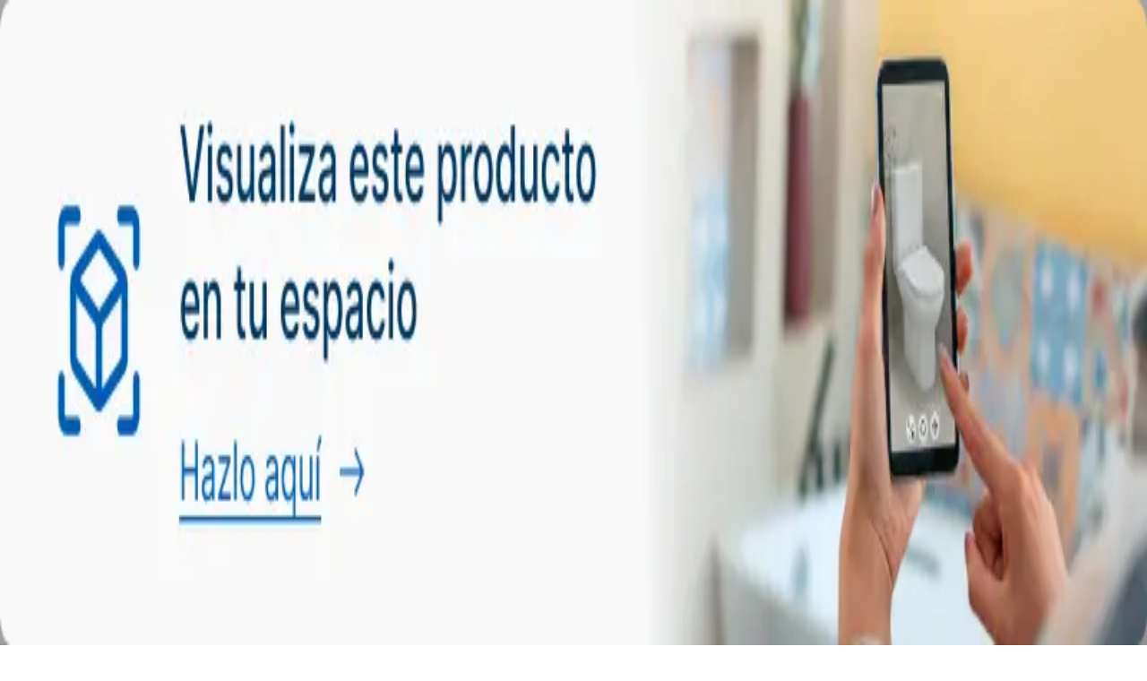

--- FILE ---
content_type: text/html; charset=utf-8
request_url: https://corona.co/productos/accesorios/porta-rollo-liquid/p/LQ6120001
body_size: 145379
content:
<!DOCTYPE html><html lang="es-CO" class="inter_5b7c257d-module__HFa7oG__className"><head><meta charSet="utf-8"/><meta name="viewport" content="width=device-width, initial-scale=1, viewport-fit=cover"/><script type="text/javascript" src="/ruxitagentjs_ICA7NVfgqrux_10329260115094557.js" data-dtconfig="rid=RID_2139207023|rpid=-1792150418|domain=corona.co|reportUrl=/rb_bf94113vxo|app=ea7c4b59f27d43eb|owasp=1|featureHash=ICA7NVfgqrux|srsr=10000|rdnt=1|uxrgce=1|cuc=uh5i3sep|mel=100000|expw=1|dpvc=1|lastModification=1769419356492|tp=500,50,0|srbbv=2|agentUri=/ruxitagentjs_ICA7NVfgqrux_10329260115094557.js"></script><link rel="stylesheet" href="/_next/static/chunks/cd1083115a9d8259.css" data-precedence="next"/><link rel="stylesheet" href="/_next/static/chunks/471104f80dae8bac.css" data-precedence="next"/><link rel="preload" as="script" fetchPriority="low" href="/_next/static/chunks/473a90e485d1bb5f.js"/><script src="/_next/static/chunks/e8f2d39de6339e7e.js" async=""></script><script src="/_next/static/chunks/08dcfc3b15383cd6.js" async=""></script><script src="/_next/static/chunks/c2e3ffe170d631ee.js" async=""></script><script src="/_next/static/chunks/turbopack-e039f11ecec65d85.js" async=""></script><script src="/_next/static/chunks/d96012bcfc98706a.js" async=""></script><script src="/_next/static/chunks/d80b3790a119a285.js" async=""></script><script src="/_next/static/chunks/434c3ac82ff0ad43.js" async=""></script><script src="/_next/static/chunks/839ea871586ff4fc.js" async=""></script><script src="/_next/static/chunks/1e0b923fb77d3bbb.js" async=""></script><script src="/_next/static/chunks/d038ea2e7a494608.js" async=""></script><script src="/_next/static/chunks/16bc53e29679a619.js" async=""></script><script src="/_next/static/chunks/e9bd045fd0255b03.js" async=""></script><script src="/_next/static/chunks/2ebcd88aac9a0b18.js" async=""></script><script src="/_next/static/chunks/be6051c74b1753b0.js" async=""></script><script src="/_next/static/chunks/2cb4d97573330904.js" async=""></script><script src="/_next/static/chunks/139a6ec7693894dd.js" async=""></script><script src="/_next/static/chunks/716c9261b71001b2.js" async=""></script><script src="/_next/static/chunks/af3299e00b2823ea.js" async=""></script><script src="/_next/static/chunks/760fa6c8f46f724c.js" async=""></script><script src="/_next/static/chunks/3044414c6e3a08bd.js" async=""></script><script src="/_next/static/chunks/86a3d4331ce92cb7.js" async=""></script><script src="/_next/static/chunks/89b2aabdb660a2c5.js" async=""></script><script src="/_next/static/chunks/fa958f8dc39e43e2.js" async=""></script><script src="/_next/static/chunks/e3f1d9d7499ac8a8.js" async=""></script><script src="/_next/static/chunks/4e198efb9f63beb1.js" async=""></script><script src="/_next/static/chunks/88028e66f363cf97.js" async=""></script><script src="/_next/static/chunks/d2bf2561d21e9f17.js" async=""></script><script src="/_next/static/chunks/683ed5cc92bd74a7.js" async=""></script><script src="/_next/static/chunks/5ed34fc5172d2767.js" async=""></script><script src="/_next/static/chunks/db30418e760e3988.js" async=""></script><script src="/_next/static/chunks/6ed5c9c357389ee4.js" async=""></script><script src="/_next/static/chunks/5b8deaa0794cb298.js" async=""></script><script src="/_next/static/chunks/ea077231e369a0f0.js" async=""></script><script src="/_next/static/chunks/57d2a06d214d9721.js" async=""></script><script src="/_next/static/chunks/216e8b356db6d7bc.js" async=""></script><script src="/_next/static/chunks/002093f3d8991106.js" async=""></script><script src="/_next/static/chunks/af0de23e90ddd51c.js" async=""></script><link rel="preload" href="https://www.googletagmanager.com/gtm.js?id=GTM-5NHQD34" as="script"/><meta name="next-size-adjust" content=""/><link rel="preconnect" href="https://cdn.builder.io" crossorigin="anonymous"/><link rel="dns-prefetch" href="https://cdn.builder.io"/><link rel="preconnect" href="https://www.googletagmanager.com" crossorigin="anonymous"/><link rel="dns-prefetch" href="https://www.googletagmanager.com"/><link rel="preconnect" href="https://www.google-analytics.com" crossorigin="anonymous"/><link rel="preconnect" href="https://prodcoronab2b.blob.core.windows.net" crossorigin="anonymous"/><link rel="dns-prefetch" href="https://prodcoronab2b.blob.core.windows.net"/><title>Portarrollo liquid Niquel | Tienda Online Corona Colombia</title><meta name="description" content="Corona cuenta con gran variedad en el diseño de accesorios para baño, por ejemplo, con el portarrollo Liquid Niquel de alta calidad."/><meta name="robots" content="index, follow"/><meta name="googlebot" content="index, follow"/><link rel="canonical" href="https://corona.co/productos/accesorios/porta-rollo-liquid/p/LQ6120001"/><meta name="google-site-verification" content="JKEEugcoC0R_SXljwlqH5AjmxFLmP8aMOx5MP1vfo_I"/><meta property="og:title" content="Portarrollo liquid Niquel | Tienda Online Corona Colombia"/><meta property="og:description" content="Corona cuenta con gran variedad en el diseño de accesorios para baño, por ejemplo, con el portarrollo Liquid Niquel de alta calidad."/><meta property="og:url" content="https://corona.co/productos/accesorios/porta-rollo-liquid/p/LQ6120001"/><meta property="og:site_name" content="Corona Colombia"/><meta property="og:image" content="https://corona.co/medias/Portarrollos-Liquid-Niquel-vista-1-LQ6120001.jpg-515Wx515H?context=[base64]"/><meta property="og:image:width" content="1200"/><meta property="og:image:height" content="630"/><meta property="og:image:alt" content="Porta Rollo Liquid Niquel"/><meta property="og:type" content="website"/><meta name="twitter:card" content="summary_large_image"/><meta name="twitter:title" content="Portarrollo liquid Niquel | Tienda Online Corona Colombia"/><meta name="twitter:description" content="Corona cuenta con gran variedad en el diseño de accesorios para baño, por ejemplo, con el portarrollo Liquid Niquel de alta calidad."/><meta name="twitter:image" content="https://corona.co/medias/Portarrollos-Liquid-Niquel-vista-1-LQ6120001.jpg-515Wx515H?context=[base64]"/><link rel="icon" href="/favicon.ico?favicon.2c422206.ico" sizes="16x16" type="image/x-icon"/><script src="/_next/static/chunks/a6dad97d9634a72d.js" noModule=""></script></head><body class="antialiased acabados"><div hidden=""><!--$--><!--/$--></div><!--$!--><template data-dgst="BAILOUT_TO_CLIENT_SIDE_RENDERING"></template><!--/$--><div class="h-full flex flex-col min-h-screen bg-white"><div class="h-full flex flex-col min-h-screen bg-white"><div class="w-full bg-white relative z-30"><div class="hidden lg:block"><section class="mx-auto w-full md:px-8 max-w-[1440px] py-1 px-4"><div class="flex items-center justify-end gap-4"><a href="https://empresa.corona.co/?_gl=1*1t3g3mr*_gcl_aw*R0NMLjE3NDg5Njc4MDEuRUFJYUlRb2JDaE1JcjkyUnp0VFZqUU1WTkNPekFCMTVHQWpCRUFBWUFTQUFFZ0t4bXZEX0J3RQ..*_gcl_au*MTY2MzY1MDY3My4xNzQ3MzEzODU3LjUxNTAxODc1OS4xNzUxOTg5Mzk0LjE3NTE5ODkzOTM.*_ga*MTEzOTY2NzMxMi4xNzI5NTIyMzMx*_ga_7132HLKT6G*czE3NTMzMTk3NjYkbzEyMiRnMSR0MTc1MzMxOTk2NiRqNDUkbDAkaDQwMDU3NTY0OQ.." target="_blank" rel="noopener noreferrer" aria-disabled="false" class="text-caption underline-none text-primary hover:text-primary-600 active:text-secondary flex items-center gap-1 whitespace-nowrap"><span>Sitio corporativo</span></a><a href="https://www.1200corona.com/?utm_source=corona.co&amp;utm_medium=referral&amp;utm_campaign=traffic_coronaco&amp;utm_content=header&amp;_gl=1*1bbhe1m*_gcl_aw*R0NMLjE3NDg5Njc4MDEuRUFJYUlRb2JDaE1JcjkyUnp0VFZqUU1WTkNPekFCMTVHQWpCRUFBWUFTQUFFZ0t4bXZEX0J3RQ..*_gcl_au*MTY2MzY1MDY3My4xNzQ3MzEzODU3LjUxNTAxODc1OS4xNzUxOTg5Mzk0LjE3NTE5ODkzOTM.*_ga*MTEzOTY2NzMxMi4xNzI5NTIyMzMx*_ga_7132HLKT6G*czE3NTMzMTk3NjYkbzEyMiRnMSR0MTc1MzMxOTk1MSRqNjAkbDAkaDQwMDU3NTY0OQ.." target="_blank" rel="noopener noreferrer" aria-disabled="false" class="text-caption underline-none text-primary hover:text-primary-600 active:text-secondary flex items-center gap-1 whitespace-nowrap"><span>1200° Corona</span></a><a aria-disabled="false" class="text-caption underline-none text-primary hover:text-primary-600 active:text-secondary flex items-center gap-1 whitespace-nowrap" href="/grival"><span>Grival</span></a><a href="https://www.vajillascorona.com.co" target="_blank" rel="noopener noreferrer" aria-disabled="false" class="text-caption underline-none text-primary hover:text-primary-600 active:text-secondary flex items-center gap-1 whitespace-nowrap"><span>Vajillas Corona</span></a><a href="https://clubmaestros.co/?utm_source=corona.co&amp;utm_medium=referral&amp;utm_campaign=corona" target="_blank" rel="noopener noreferrer" aria-disabled="false" class="text-caption underline-none text-primary hover:text-primary-600 active:text-secondary flex items-center gap-1 whitespace-nowrap"><span>Club Maestros</span></a><a href="https://www.centrocorona.com/?utm_source=corona.co&amp;utm_medium=referral&amp;utm_campaign=centrocorona&amp;_gl=1*9d2bb4*_gcl_aw*R0NMLjE3NDg5Njc4MDEuRUFJYUlRb2JDaE1JcjkyUnp0VFZqUU1WTkNPekFCMTVHQWpCRUFBWUFTQUFFZ0t4bXZEX0J3RQ..*_gcl_au*MTY2MzY1MDY3My4xNzQ3MzEzODU3LjUxNTAxODc1OS4xNzUxOTg5Mzk0LjE3NTE5ODkzOTM.*_ga*MTEzOTY2NzMxMi4xNzI5NTIyMzMx*_ga_7132HLKT6G*czE3NTMzMTk3NjYkbzEyMiRnMSR0MTc1MzMyMDY0OCRqNTkkbDAkaDQwMDU3NTY0OQ.." target="_blank" rel="noopener noreferrer" aria-disabled="false" class="text-caption underline-none text-primary hover:text-primary-600 active:text-secondary flex items-center gap-1 whitespace-nowrap"><span>Centros Corona</span></a><div class="h-[22px] min-w-[1px] bg-neutral-800 mx-2"></div><a aria-disabled="false" class="text-caption underline-none hover:text-primary-600 active:text-secondary flex items-center gap-1 text-secondary transition-colors whitespace-nowrap" href="/tiendas-y-horarios"><span>Dónde comprar</span></a><a aria-disabled="false" class="text-caption underline-none hover:text-primary-600 active:text-secondary flex items-center gap-1 text-secondary transition-colors whitespace-nowrap" href="/guest/order"><span>Estado de mi pedido</span></a><button class="z-0 font-semibold cursor-pointer justify-center box-border appearance-none outline-none select-none whitespace-nowrap min-w-max subpixel-antialiased overflow-hidden tap-highlight-transparent ring-offset-background focus-visible:outline-none focus-visible:ring-2 focus-visible:ring-ring focus-visible:ring-offset-1 disabled:cursor-not-allowed [&amp;&gt;svg]:size-4 border-2 bg-transparent h-10 rounded-lg transition duration-300 active:scale-[0.97] motion-reduce:transition-none motion-reduce:hover:transform-none border-white text-white hover:bg-white hover:border-primary hover:text-primary active:bg-white active:border-primary-700 active:text-primary-700 items-center gap-2 px-0 hidden md:flex" aria-label="Seleccionar país e idioma" type="button" aria-haspopup="dialog" aria-expanded="false" aria-controls="radix-_R_14lcnqnb_" data-state="closed"><span class="text-secondary text-caption"><span class="flex items-center gap-1"><svg viewBox="0 0 24 24" fill="currentColor" xmlns="http://www.w3.org/2000/svg" width="1em" height="1em" class="w-5 h-5"><g clip-path="url(#clip0_254_8731)"><path fill-rule="evenodd" clip-rule="evenodd" d="M2.66571 2.57153H21.6643V21.5701H2.66571V2.57153Z" fill="#FFE800"></path><path fill-rule="evenodd" clip-rule="evenodd" d="M2.66571 12.0708H21.6643V21.5701H2.66571V12.0708Z" fill="#00148E"></path><path fill-rule="evenodd" clip-rule="evenodd" d="M2.66571 16.8206H21.6643V21.5702H2.66571V16.8206Z" fill="#DA0010"></path></g><defs><clipPath id="clip0_254_8731"><rect x="2.66571" y="2.57153" width="18.9986" height="18.9986" rx="9.49929" fill="white"></rect></clipPath></defs></svg><span>|</span><span>ES</span></span></span></button></div></section></div></div><header class="sticky top-0 z-50 w-full bg-white border-b-2 border-b-neutral overflow-x-clip"><section class="mx-auto w-full max-w-[1440px] py-2 px-4 md:px-8"><div class="relative flex items-center gap-1 justify-between"><a aria-disabled="false" class="inline-flex items-center gap-2 text-paragraph underline-none text-primary hover:text-primary-600 active:text-secondary flex-shrink-0" aria-label="Ir al inicio" href="/"></a><div class="hidden lg:flex"><nav class="hidden lg:flex items-center ml-4"><div class="flex items-center"><a aria-disabled="false" class="inline-flex items-center gap-2 text-paragraph underline-none text-primary hover:text-primary-600 active:text-secondary relative" href="/productos/c/categories"><button class="text-secondary font-semibold uppercase h-[90px] px-2 border-y-2 border-y-transparent cursor-pointer active:bg-primary-25" aria-expanded="false" aria-haspopup="true" aria-controls="dropdown-productos" id="button-productos">Productos</button></a><a aria-disabled="false" class="inline-flex items-center gap-2 text-paragraph underline-none text-primary hover:text-primary-600 active:text-secondary relative" href="/productos/servicios/c/servicios"><button class="text-secondary font-semibold uppercase h-[90px] px-2 border-y-2 border-y-transparent cursor-pointer active:bg-primary-25" aria-expanded="false" aria-haspopup="true" aria-controls="dropdown-servicios" id="button-servicios">Servicios</button></a><a aria-disabled="false" class="inline-flex items-center gap-2 text-paragraph underline-none text-primary hover:text-primary-600 active:text-secondary relative" href="#"><button class="text-secondary font-semibold uppercase h-[90px] px-2 border-y-2 border-y-transparent cursor-pointer active:bg-primary-25" aria-expanded="false" aria-haspopup="true" aria-controls="dropdown-Planifica tu proyecto" id="button-Planifica tu proyecto">Planifica tu proyecto</button></a><a aria-disabled="false" class="inline-flex items-center gap-2 text-paragraph underline-none text-primary hover:text-primary-600 active:text-secondary relative" href="https://inspirame.corona.co/?utm_source=corona.co&amp;utm_medium=referral&amp;utm_campaign=corona.co&amp;_gl=1*9jrmfe*_gcl_aw*R0NMLjE3NDg5Njc4MDEuRUFJYUlRb2JDaE1JcjkyUnp0VFZqUU1WTkNPekFCMTVHQWpCRUFBWUFTQUFFZ0t4bXZEX0J3RQ..*_gcl_au*MTY2MzY1MDY3My4xNzQ3MzEzODU3LjkwNDQ4MTUxMy4xNzUzOTcxODAwLjE3NTM5NzE4NjI.*_ga*MTEzOTY2NzMxMi4xNzI5NTIyMzMx*_ga_7132HLKT6G*czE3NTQ2NzU5ODckbzE1NSRnMSR0MTc1NDY3NzA1MiRqNTAkbDAkaDQzNzQ1Nzc3Mg.."><button class="text-secondary font-semibold uppercase h-[90px] px-2 border-y-2 border-y-transparent cursor-pointer active:bg-primary-25">Inspírame</button></a><a aria-disabled="false" class="inline-flex items-center gap-2 text-paragraph underline-none text-primary hover:text-primary-600 active:text-secondary relative" href="/productos/promociones/c/promociones?sort=discount-percentage-desc&amp;q=%3Arelevance&amp;show=Page#"><button class="text-secondary font-semibold uppercase h-[90px] px-2 border-y-2 border-y-transparent cursor-pointer active:bg-primary-25">Ofertas</button></a></div></nav><div id="dropdown-productos" class="absolute w-screen top-full left-1/2 -translate-x-1/2 z-50 bg-white shadow-lg border-b border-t-2 border-neutral transition-all duration-200 ease-in opacity-0 invisible pointer-events-none" role="menu" aria-labelledby="button-productos" tabindex="-1"><section class="mx-auto w-full max-w-[1440px]"><section class="mx-auto w-full px-4 md:px-8 max-w-[1440px] flex items-start bg-white"><div class="flex-1 px-1 pt-2 pb-4"><div class="gap-x-8 h-[350px] [column-count:4] [column-fill:auto]"><div class="break-inside-avoid"><a aria-disabled="false" class="items-center gap-2 text-paragraph underline-none active:text-secondary block py-3 px-2 hover:text-primary transition-colors font-medium text-primary" data-testid="lnk-header-menu-lanzamientos" href="/productos/lanzamientos/c/lanzamientos">Lanzamientos</a></div><div class="break-inside-avoid"><a aria-disabled="false" class="items-center gap-2 text-paragraph underline-none active:text-secondary block py-3 px-2 hover:text-primary transition-colors font-normal text-secondary" data-testid="lnk-header-menu-pisos" href="/productos/revestimientos/pisos/c/pisos">Pisos</a></div><div class="break-inside-avoid"><a aria-disabled="false" class="items-center gap-2 text-paragraph underline-none active:text-secondary block py-3 px-2 hover:text-primary transition-colors font-normal text-secondary" data-testid="lnk-header-menu-paredes cerámicas" href="/productos/revestimientos/paredes/c/paredes">Paredes cerámicas</a></div><div class="break-inside-avoid"><a aria-disabled="false" class="items-center gap-2 text-paragraph underline-none active:text-secondary block py-3 px-2 hover:text-primary transition-colors font-normal text-secondary" data-testid="lnk-header-menu-decorados" href="/productos/revestimientos/decorados/c/decorados">Decorados</a></div><div class="break-inside-avoid"><a aria-disabled="false" class="items-center gap-2 text-paragraph underline-none active:text-secondary block py-3 px-2 hover:text-primary transition-colors font-normal text-secondary" data-testid="lnk-header-menu-sanitarios" href="/productos/sanitarios/c/sanitarios">Sanitarios</a></div><div class="break-inside-avoid"><a aria-disabled="false" class="items-center gap-2 text-paragraph underline-none active:text-secondary block py-3 px-2 hover:text-primary transition-colors font-normal text-secondary" data-testid="lnk-header-menu-asientos sanitarios" href="/productos/sanitarios/asientos-sanitarios/c/asientos-sanitarios">Asientos sanitarios</a></div><div class="break-inside-avoid"><a aria-disabled="false" class="items-center gap-2 text-paragraph underline-none active:text-secondary block py-3 px-2 hover:text-primary transition-colors font-normal text-secondary" data-testid="lnk-header-menu-griferías" href="/griferias">Griferías</a></div><div class="break-inside-avoid"><a aria-disabled="false" class="items-center gap-2 text-paragraph underline-none active:text-secondary block py-3 px-2 hover:text-primary transition-colors font-normal text-secondary" data-testid="lnk-header-menu-lavamanos" href="/productos/lavamanos/c/lavamanos">Lavamanos</a></div><div class="break-inside-avoid"><a aria-disabled="false" class="items-center gap-2 text-paragraph underline-none active:text-secondary block py-3 px-2 hover:text-primary transition-colors font-normal text-secondary" data-testid="lnk-header-menu-muebles para baños" href="/productos/muebles-para-banos/c/muebles-para-banos">Muebles para baños</a></div><div class="break-inside-avoid"><a aria-disabled="false" class="items-center gap-2 text-paragraph underline-none active:text-secondary block py-3 px-2 hover:text-primary transition-colors font-normal text-secondary" data-testid="lnk-header-menu-duchas" href="/productos/duchas/c/duchas">Duchas</a></div><div class="break-inside-avoid"><a aria-disabled="false" class="items-center gap-2 text-paragraph underline-none active:text-secondary block py-3 px-2 hover:text-primary transition-colors font-normal text-secondary" data-testid="lnk-header-menu-accesorios para baño" href="/accesorios-para-banos">Accesorios para baño</a></div><div class="break-inside-avoid"><a aria-disabled="false" class="items-center gap-2 text-paragraph underline-none active:text-secondary block py-3 px-2 hover:text-primary transition-colors font-normal text-secondary" data-testid="lnk-header-menu-tinas e hidromasajes" href="/productos/tinas-e-hidromasajes/c/tinas-e-hidromasajes">Tinas e hidromasajes</a></div><div class="break-inside-avoid"><a aria-disabled="false" class="items-center gap-2 text-paragraph underline-none active:text-secondary block py-3 px-2 hover:text-primary transition-colors font-normal text-secondary" data-testid="lnk-header-menu-plomería" href="/productos/plomeria/c/plomeria">Plomería</a></div><div class="break-inside-avoid"><a aria-disabled="false" class="items-center gap-2 text-paragraph underline-none active:text-secondary block py-3 px-2 hover:text-primary transition-colors font-normal text-secondary" data-testid="lnk-header-menu-repuestos" href="/productos/repuestos/c/repuestos">Repuestos</a></div><div class="break-inside-avoid"><a aria-disabled="false" class="items-center gap-2 text-paragraph underline-none active:text-secondary block py-3 px-2 hover:text-primary transition-colors font-normal text-secondary" data-testid="lnk-header-menu-muebles para cocina" href="/productos/muebles-para-cocinas/c/muebles-para-cocinas">Muebles para cocina</a></div><div class="break-inside-avoid"><a aria-disabled="false" class="items-center gap-2 text-paragraph underline-none active:text-secondary block py-3 px-2 hover:text-primary transition-colors font-normal text-secondary" data-testid="lnk-header-menu-lavaplatos" href="/productos/lavaplatos/c/lavaplatos">Lavaplatos</a></div><div class="break-inside-avoid"><a aria-disabled="false" class="items-center gap-2 text-paragraph underline-none active:text-secondary block py-3 px-2 hover:text-primary transition-colors font-normal text-secondary" data-testid="lnk-header-menu-pinturas" href="/productos/pinturas/c/pinturas">Pinturas</a></div><div class="break-inside-avoid"><a aria-disabled="false" class="items-center gap-2 text-paragraph underline-none active:text-secondary block py-3 px-2 hover:text-primary transition-colors font-normal text-secondary" data-testid="lnk-header-menu-herramientas" href="/productos/herramientas/c/herramientas">Herramientas</a></div><div class="break-inside-avoid"><a aria-disabled="false" class="items-center gap-2 text-paragraph underline-none active:text-secondary block py-3 px-2 hover:text-primary transition-colors font-normal text-secondary" data-testid="lnk-header-menu-materiales de construcción" href="/materiales-de-construccion">Materiales de construcción</a></div><div class="break-inside-avoid"><a aria-disabled="false" class="items-center gap-2 text-paragraph underline-none active:text-secondary block py-3 px-2 hover:text-primary transition-colors font-normal text-secondary" data-testid="lnk-header-menu-electrodomésticos" href="/productos/electrodomesticos/c/electrodomesticos">Electrodomésticos</a></div><div class="break-inside-avoid"><a aria-disabled="false" class="items-center gap-2 text-paragraph underline-none active:text-secondary block py-3 px-2 hover:text-primary transition-colors font-normal text-secondary" data-testid="lnk-header-menu-institucional" href="/institucional">Institucional</a></div><div class="break-inside-avoid"><a href="https://www.vajillascorona.com.co/" target="_blank" rel="noopener noreferrer" aria-disabled="false" class="items-center gap-2 text-paragraph underline-none active:text-secondary block py-3 px-2 hover:text-primary transition-colors font-normal text-secondary" data-testid="lnk-header-menu-vajillas">Vajillas</a></div></div></div><div class="w-px bg-neutral-600 mx-2 mt-2 mb-4 self-stretch"></div><div class="flex items-stretch gap-2 px-1 pt-2 pb-4"><div class="inline-flex overflow-hidden bg-neutral-25 [&amp;_.card-content]:text-left [&amp;_.card-content_div]:justify-start [&amp;_.card-footer]:justify-start rounded-none shadow-none [&amp;_.card-content]:gap-2 relative z-10 [&amp;_.card-content]:w-full flex-col w-[172px] flex-1"><div class="relative"><div style="position:relative;width:100%;padding-bottom:100%" data-radix-aspect-ratio-wrapper=""><div style="position:absolute;top:0;right:0;bottom:0;left:0"><img alt="Consulta nuestras guías de compra" loading="lazy" decoding="async" data-nimg="fill" class="object-cover" style="position:absolute;height:100%;width:100%;left:0;top:0;right:0;bottom:0;color:transparent" sizes="100vw" srcSet="/_next/image?url=https%3A%2F%2Fprodcoronab2b.blob.core.windows.net%2Fsys-master-product-media-container%2Fvertice%2Fproduction%2Fcorona-co%2Fcomponentes-cms%2Fmegamenu%2Fseccion-destacada-productos%2Fmega_menu_productos_destacado_guias-de-compra_800.jpg&amp;w=640&amp;q=75 640w, /_next/image?url=https%3A%2F%2Fprodcoronab2b.blob.core.windows.net%2Fsys-master-product-media-container%2Fvertice%2Fproduction%2Fcorona-co%2Fcomponentes-cms%2Fmegamenu%2Fseccion-destacada-productos%2Fmega_menu_productos_destacado_guias-de-compra_800.jpg&amp;w=750&amp;q=75 750w, /_next/image?url=https%3A%2F%2Fprodcoronab2b.blob.core.windows.net%2Fsys-master-product-media-container%2Fvertice%2Fproduction%2Fcorona-co%2Fcomponentes-cms%2Fmegamenu%2Fseccion-destacada-productos%2Fmega_menu_productos_destacado_guias-de-compra_800.jpg&amp;w=828&amp;q=75 828w, /_next/image?url=https%3A%2F%2Fprodcoronab2b.blob.core.windows.net%2Fsys-master-product-media-container%2Fvertice%2Fproduction%2Fcorona-co%2Fcomponentes-cms%2Fmegamenu%2Fseccion-destacada-productos%2Fmega_menu_productos_destacado_guias-de-compra_800.jpg&amp;w=1080&amp;q=75 1080w, /_next/image?url=https%3A%2F%2Fprodcoronab2b.blob.core.windows.net%2Fsys-master-product-media-container%2Fvertice%2Fproduction%2Fcorona-co%2Fcomponentes-cms%2Fmegamenu%2Fseccion-destacada-productos%2Fmega_menu_productos_destacado_guias-de-compra_800.jpg&amp;w=1200&amp;q=75 1200w, /_next/image?url=https%3A%2F%2Fprodcoronab2b.blob.core.windows.net%2Fsys-master-product-media-container%2Fvertice%2Fproduction%2Fcorona-co%2Fcomponentes-cms%2Fmegamenu%2Fseccion-destacada-productos%2Fmega_menu_productos_destacado_guias-de-compra_800.jpg&amp;w=1920&amp;q=75 1920w, /_next/image?url=https%3A%2F%2Fprodcoronab2b.blob.core.windows.net%2Fsys-master-product-media-container%2Fvertice%2Fproduction%2Fcorona-co%2Fcomponentes-cms%2Fmegamenu%2Fseccion-destacada-productos%2Fmega_menu_productos_destacado_guias-de-compra_800.jpg&amp;w=2048&amp;q=75 2048w, /_next/image?url=https%3A%2F%2Fprodcoronab2b.blob.core.windows.net%2Fsys-master-product-media-container%2Fvertice%2Fproduction%2Fcorona-co%2Fcomponentes-cms%2Fmegamenu%2Fseccion-destacada-productos%2Fmega_menu_productos_destacado_guias-de-compra_800.jpg&amp;w=3840&amp;q=75 3840w" src="/_next/image?url=https%3A%2F%2Fprodcoronab2b.blob.core.windows.net%2Fsys-master-product-media-container%2Fvertice%2Fproduction%2Fcorona-co%2Fcomponentes-cms%2Fmegamenu%2Fseccion-destacada-productos%2Fmega_menu_productos_destacado_guias-de-compra_800.jpg&amp;w=3840&amp;q=75"/></div></div></div><div class="h-full"><div class="card-content text-secondary-500 flex flex-col py-2 h-full justify-between"><div class="card-header flex flex-1 flex-col gap-y-2"><p class="card-description text-muted-foreground text-paragraph">Consulta nuestras guías de compra</p></div><div class="card-footer flex flex-wrap items-center gap-2 gap-y-3 py-4"><a aria-disabled="false" class="inline-flex items-center gap-2 text-paragraph underline decoration-1 underline-offset-3 text-primary hover:text-primary-600 active:text-secondary" href="/guia-de-compras">Ver guías<svg viewBox="2.5 5.31726 19.0095 13.346239999999998" xmlns="http://www.w3.org/2000/svg" width="1em" height="1em" fill="currentColor"><path d="M14.8365 18.6635L13.7673 17.6193L18.6462 12.7403H2.5V11.2405H18.6558L13.7923 6.36151L14.8365 5.31726L21.5095 11.9905L14.8365 18.6635Z"></path></svg></a></div></div></div></div><div class="inline-flex overflow-hidden bg-neutral-25 [&amp;_.card-content]:text-left [&amp;_.card-content_div]:justify-start [&amp;_.card-footer]:justify-start rounded-none shadow-none [&amp;_.card-content]:gap-2 relative z-10 [&amp;_.card-content]:w-full flex-col w-[172px] flex-1"><div class="relative"><div style="position:relative;width:100%;padding-bottom:100%" data-radix-aspect-ratio-wrapper=""><div style="position:absolute;top:0;right:0;bottom:0;left:0"><img alt="Descubre productos Corona | Grival" loading="lazy" decoding="async" data-nimg="fill" class="object-cover" style="position:absolute;height:100%;width:100%;left:0;top:0;right:0;bottom:0;color:transparent" sizes="100vw" srcSet="/_next/image?url=https%3A%2F%2Fprodcoronab2b.blob.core.windows.net%2Fsys-master-product-media-container%2Fvertice%2Fproduction%2Fcorona-co%2Fcomponentes-cms%2Fmegamenu%2Fseccion-destacada-productos%2Fmega_menu_productos_destacado_catalogos_800.jpg&amp;w=640&amp;q=75 640w, /_next/image?url=https%3A%2F%2Fprodcoronab2b.blob.core.windows.net%2Fsys-master-product-media-container%2Fvertice%2Fproduction%2Fcorona-co%2Fcomponentes-cms%2Fmegamenu%2Fseccion-destacada-productos%2Fmega_menu_productos_destacado_catalogos_800.jpg&amp;w=750&amp;q=75 750w, /_next/image?url=https%3A%2F%2Fprodcoronab2b.blob.core.windows.net%2Fsys-master-product-media-container%2Fvertice%2Fproduction%2Fcorona-co%2Fcomponentes-cms%2Fmegamenu%2Fseccion-destacada-productos%2Fmega_menu_productos_destacado_catalogos_800.jpg&amp;w=828&amp;q=75 828w, /_next/image?url=https%3A%2F%2Fprodcoronab2b.blob.core.windows.net%2Fsys-master-product-media-container%2Fvertice%2Fproduction%2Fcorona-co%2Fcomponentes-cms%2Fmegamenu%2Fseccion-destacada-productos%2Fmega_menu_productos_destacado_catalogos_800.jpg&amp;w=1080&amp;q=75 1080w, /_next/image?url=https%3A%2F%2Fprodcoronab2b.blob.core.windows.net%2Fsys-master-product-media-container%2Fvertice%2Fproduction%2Fcorona-co%2Fcomponentes-cms%2Fmegamenu%2Fseccion-destacada-productos%2Fmega_menu_productos_destacado_catalogos_800.jpg&amp;w=1200&amp;q=75 1200w, /_next/image?url=https%3A%2F%2Fprodcoronab2b.blob.core.windows.net%2Fsys-master-product-media-container%2Fvertice%2Fproduction%2Fcorona-co%2Fcomponentes-cms%2Fmegamenu%2Fseccion-destacada-productos%2Fmega_menu_productos_destacado_catalogos_800.jpg&amp;w=1920&amp;q=75 1920w, /_next/image?url=https%3A%2F%2Fprodcoronab2b.blob.core.windows.net%2Fsys-master-product-media-container%2Fvertice%2Fproduction%2Fcorona-co%2Fcomponentes-cms%2Fmegamenu%2Fseccion-destacada-productos%2Fmega_menu_productos_destacado_catalogos_800.jpg&amp;w=2048&amp;q=75 2048w, /_next/image?url=https%3A%2F%2Fprodcoronab2b.blob.core.windows.net%2Fsys-master-product-media-container%2Fvertice%2Fproduction%2Fcorona-co%2Fcomponentes-cms%2Fmegamenu%2Fseccion-destacada-productos%2Fmega_menu_productos_destacado_catalogos_800.jpg&amp;w=3840&amp;q=75 3840w" src="/_next/image?url=https%3A%2F%2Fprodcoronab2b.blob.core.windows.net%2Fsys-master-product-media-container%2Fvertice%2Fproduction%2Fcorona-co%2Fcomponentes-cms%2Fmegamenu%2Fseccion-destacada-productos%2Fmega_menu_productos_destacado_catalogos_800.jpg&amp;w=3840&amp;q=75"/></div></div></div><div class="h-full"><div class="card-content text-secondary-500 flex flex-col py-2 h-full justify-between"><div class="card-header flex flex-1 flex-col gap-y-2"><p class="card-description text-muted-foreground text-paragraph">Descubre productos Corona | Grival</p></div><div class="card-footer flex flex-wrap items-center gap-2 gap-y-3 py-4"><a aria-disabled="false" class="inline-flex items-center gap-2 text-paragraph underline decoration-1 underline-offset-3 text-primary hover:text-primary-600 active:text-secondary" href="/catalogo">Ir a la sección<svg viewBox="2.5 5.31726 19.0095 13.346239999999998" xmlns="http://www.w3.org/2000/svg" width="1em" height="1em" fill="currentColor"><path d="M14.8365 18.6635L13.7673 17.6193L18.6462 12.7403H2.5V11.2405H18.6558L13.7923 6.36151L14.8365 5.31726L21.5095 11.9905L14.8365 18.6635Z"></path></svg></a></div></div></div></div></div></section></section></div><div id="dropdown-servicios" class="absolute w-screen top-full left-1/2 -translate-x-1/2 z-50 bg-white shadow-lg border-b border-t-2 border-neutral transition-all duration-200 ease-in opacity-0 invisible pointer-events-none" role="menu" aria-labelledby="button-servicios" tabindex="-1"><section class="mx-auto w-full max-w-[1440px]"><section class="mx-auto w-full px-4 md:px-8 max-w-[1440px] flex items-start bg-white"><div class="flex-1 px-1 pt-2 pb-4"><div class="gap-x-8 h-[350px] [column-count:4] [column-fill:auto]"><div class="break-inside-avoid"><a href="https://www.1200corona.com/acerca-de-1200" target="_blank" rel="noopener noreferrer" aria-disabled="false" class="items-center gap-2 text-paragraph underline-none active:text-secondary block py-3 px-2 hover:text-primary transition-colors font-normal text-secondary" data-testid="lnk-header-menu-personaliza con 1200 corona">Personaliza con 1200 Corona</a></div><div class="break-inside-avoid"><a aria-disabled="false" class="items-center gap-2 text-paragraph underline-none active:text-secondary block py-3 px-2 hover:text-primary transition-colors font-normal text-secondary" data-testid="lnk-header-menu-instalaciones" href="/productos/servicios/instalaciones/c/servicio-instalaciones">Instalaciones</a></div><div class="break-inside-avoid"><a aria-disabled="false" class="items-center gap-2 text-paragraph underline-none active:text-secondary block py-3 px-2 hover:text-primary transition-colors font-normal text-secondary" data-testid="lnk-header-menu-financiación" href="/financiacion">Financiación</a></div><div class="break-inside-avoid"><a aria-disabled="false" class="items-center gap-2 text-paragraph underline-none active:text-secondary block py-3 px-2 hover:text-primary transition-colors font-normal text-secondary" data-testid="lnk-header-menu-visita de asesoría" href="/productos/servicios/asesorias/c/servicio-asesorias">Visita de asesoría</a></div><div class="break-inside-avoid"><a aria-disabled="false" class="items-center gap-2 text-paragraph underline-none active:text-secondary block py-3 px-2 hover:text-primary transition-colors font-normal text-secondary" data-testid="lnk-header-menu-directorio de maestros" href="/directorio-maestros">Directorio de maestros</a></div></div></div></section></section></div><div id="dropdown-Planifica tu proyecto" class="absolute w-screen top-full left-1/2 -translate-x-1/2 z-50 bg-white shadow-lg border-b border-t-2 border-neutral transition-all duration-200 ease-in opacity-0 invisible pointer-events-none" role="menu" aria-labelledby="button-Planifica tu proyecto" tabindex="-1"><section class="mx-auto w-full max-w-[1440px]"><section class="mx-auto w-full px-4 md:px-8 max-w-[1440px] flex items-start bg-white"><div class="flex-1 px-1 pt-2 pb-4"><div class="gap-x-8 h-[350px] columns-4 xl:columns-4"><div class="break-inside-avoid"><div><a aria-disabled="false" class="items-center gap-2 text-paragraph underline-none active:text-secondary block py-3 px-2 text-lg font-semibold text-primary hover:text-primary-600 transition-colors" href="/">Aprende como elegir</a></div><ul class="space-y-0"><li class=""><a aria-disabled="false" class="items-center gap-2 text-paragraph underline-none active:text-secondary block py-3 pl-2 pr-3 hover:text-primary transition-colors line-h text-secondary" href="/guias-de-compra/como-elegir-muebles-de-bano">Muebles para baño</a></li><li class=""><a aria-disabled="false" class="items-center gap-2 text-paragraph underline-none active:text-secondary block py-3 pl-2 pr-3 hover:text-primary transition-colors line-h text-secondary" href="/guias-de-compra/como-elegir-sanitarios">El sanitario adecuado</a></li><li class=""><a href="https://repuestos.corona.co/?origin=corona" target="_blank" rel="noopener noreferrer" aria-disabled="false" class="items-center gap-2 text-paragraph underline-none active:text-secondary block py-3 pl-2 pr-3 hover:text-primary transition-colors line-h text-secondary">Repuestos</a></li><li class=""><a aria-disabled="false" class="items-center gap-2 text-paragraph underline-none active:text-secondary block py-3 pl-2 pr-3 hover:text-primary transition-colors line-h text-secondary" href="/porque-comprar-pegacor">El Pegacor ideal</a></li></ul></div><div class="break-inside-avoid"><div><a aria-disabled="false" class="items-center gap-2 text-paragraph underline-none active:text-secondary block py-3 px-2 text-lg font-semibold text-primary hover:text-primary-600 transition-colors" href="/">Míralo en tu espacio</a></div><ul class="space-y-0"><li class=""><a aria-disabled="false" class="items-center gap-2 text-paragraph underline-none active:text-secondary block py-3 pl-2 pr-3 hover:text-primary transition-colors line-h text-secondary" href="/simulador-pinturas-color-corona">Pintura en tu espacio</a></li><li class=""><a aria-disabled="false" class="items-center gap-2 text-paragraph underline-none active:text-secondary block py-3 pl-2 pr-3 hover:text-primary transition-colors line-h text-secondary" href="/paleta-colores-corona">Paleta de colores</a></li><li class=""><a aria-disabled="false" class="items-center gap-2 text-paragraph underline-none active:text-secondary block py-3 pl-2 pr-3 hover:text-primary transition-colors line-h text-secondary" href="/productos/realidad-aumentada/c/realidad-aumentada">Realidad aumentada</a></li></ul></div><div class="break-inside-avoid"><div><a aria-disabled="false" class="items-center gap-2 text-paragraph underline-none active:text-secondary block py-3 px-2 text-lg font-semibold text-primary hover:text-primary-600 transition-colors" href="/">Aliados para tu proyecto</a></div><ul class="space-y-0"><li class=""><a aria-disabled="false" class="items-center gap-2 text-paragraph underline-none active:text-secondary block py-3 pl-2 pr-3 hover:text-primary transition-colors line-h text-secondary" href="/directorio-maestros">Buscar un maestro</a></li><li class=""><a aria-disabled="false" class="items-center gap-2 text-paragraph underline-none active:text-secondary block py-3 pl-2 pr-3 hover:text-primary transition-colors line-h text-secondary" href="/productos/servicios/instalaciones/c/servicio-instalaciones">Servicios de instalación</a></li><li class=""><a aria-disabled="false" class="items-center gap-2 text-paragraph underline-none active:text-secondary block py-3 pl-2 pr-3 hover:text-primary transition-colors line-h text-secondary" href="/financiacion">Financiación</a></li></ul></div><div class="break-inside-avoid"><div><a aria-disabled="false" class="items-center gap-2 text-paragraph underline-none active:text-secondary block py-3 px-2 text-lg font-semibold text-primary hover:text-primary-600 transition-colors" href="/">Por qué comprar Corona</a></div><ul class="space-y-0"><li class=""><a aria-disabled="false" class="items-center gap-2 text-paragraph underline-none active:text-secondary block py-3 pl-2 pr-3 hover:text-primary transition-colors line-h text-secondary" href="/premios-disenos-corona">Premios e innovación</a></li><li class=""><a aria-disabled="false" class="items-center gap-2 text-paragraph underline-none active:text-secondary block py-3 pl-2 pr-3 hover:text-primary transition-colors line-h text-secondary" href="/sello-ambiental-colombiano">Sello ambiental colombiano</a></li><li class=""><a aria-disabled="false" class="items-center gap-2 text-paragraph underline-none active:text-secondary block py-3 pl-2 pr-3 hover:text-primary transition-colors line-h text-secondary" href="/acabado-antimicrobiano">Protección antimicrobiana</a></li><li class=""><a aria-disabled="false" class="items-center gap-2 text-paragraph underline-none active:text-secondary block py-3 pl-2 pr-3 hover:text-primary transition-colors line-h text-secondary" href="/garantia-suplementaria-pegacor-revestimientos">Garantía de por vida</a></li></ul></div></div></div></section></section></div></div><div class="flex items-center gap-1 md:gap-2 ml-auto"><button class="z-0 inline-flex font-semibold gap-3 items-center cursor-pointer justify-center box-border appearance-none outline-none select-none whitespace-nowrap min-w-max subpixel-antialiased overflow-hidden tap-highlight-transparent ring-offset-background focus-visible:outline-none focus-visible:ring-2 focus-visible:ring-ring focus-visible:ring-offset-1 disabled:cursor-not-allowed [&amp;&gt;svg]:size-4 bg-transparent h-12 uppercase rounded-lg transition duration-300 active:scale-[0.97] motion-reduce:transition-none motion-reduce:hover:transform-none px-4 text-primary hover:bg-primary-25 active:text-secondary active:bg-primary-25 focus:outline-none focus:ring-2 focus:ring-primary" aria-label="Abrir búsqueda" data-testid="btn-header-search-open"><svg viewBox="4 4 15.999975 15.999975" xmlns="http://www.w3.org/2000/svg" width="1em" height="1em" fill="currentColor" class="h-5 w-5"><path d="M19.7554 18.5633L16.078 14.886C16.9664 13.7389 17.495 12.3107 17.495 10.7475C17.495 7.02513 14.4699 4 10.7475 4C7.02513 4 4 7.02513 4 10.7475C4 14.4699 7.02513 17.495 10.7475 17.495C12.3107 17.495 13.7389 16.9664 14.886 16.078L18.5633 19.7554C18.8895 20.0815 19.4293 20.0815 19.7554 19.7554C20.0815 19.4293 20.0815 18.8895 19.7554 18.5633ZM10.7587 15.8194C7.96978 15.8194 5.69812 13.5477 5.69812 10.7587C5.69812 7.96978 7.96978 5.69812 10.7587 5.69812C13.5477 5.69812 15.8194 7.96978 15.8194 10.7587C15.8194 13.5477 13.5477 15.8194 10.7587 15.8194Z"></path></svg></button><div class="md:relative"><button class="font-semibold cursor-pointer justify-center box-border appearance-none outline-none select-none whitespace-nowrap min-w-max subpixel-antialiased overflow-hidden tap-highlight-transparent ring-offset-background focus-visible:outline-none focus-visible:ring-2 focus-visible:ring-ring focus-visible:ring-offset-1 disabled:cursor-not-allowed [&amp;&gt;svg]:size-4 h-12 uppercase rounded-lg transition duration-300 active:scale-[0.97] motion-reduce:transition-none motion-reduce:hover:transform-none text-primary hover:bg-primary-25 active:text-secondary active:bg-primary-25 focus:outline-none focus:ring-2 focus:ring-primary flex items-center gap-2 bg-neutral-25 z-50 relative md:w-[138px] px-4 md:px-2" aria-label="Seleccionar ubicación de compra" data-testid="btn-modal-zone-open" type="button" aria-haspopup="dialog" aria-expanded="false" aria-controls="radix-_R_1kr5cnqnb_" data-state="closed"><span class="md:mx-0.5"><svg viewBox="0 0 13 16" fill="currentColor" xmlns="http://www.w3.org/2000/svg" width="1em" height="1em"><path d="M6.30331 7.90066C7.17698 7.90066 7.88523 7.19241 7.88523 6.31874C7.88523 5.44507 7.17698 4.73682 6.30331 4.73682C5.42964 4.73682 4.72139 5.44507 4.72139 6.31874C4.72139 7.19241 5.42964 7.90066 6.30331 7.90066Z"></path><path d="M6.30331 1.34689C9.0423 1.34689 11.2751 3.57966 11.2751 6.31864C11.2751 10.6305 7.80387 13.5684 6.31235 14.6441C5.03777 13.7401 2.00953 11.2362 1.431 7.57514C1.16885 5.9209 1.58467 4.28475 2.56094 3.09152C3.42874 2.02486 4.68524 1.41017 6.09541 1.35593C6.16772 1.35593 6.24004 1.35593 6.30331 1.35593M6.30331 0C6.21292 0 6.12253 0 6.04117 0C2.03665 0.162712 -0.530583 3.83276 0.0931458 7.79209C0.743993 11.9232 4.01631 14.6802 5.52591 15.7559C5.76094 15.9186 6.02309 16 6.29428 16C6.56546 16 6.85472 15.9096 7.08975 15.7469C8.78918 14.5356 12.622 11.2542 12.622 6.32768C12.622 2.82938 9.79258 0 6.29428 0H6.30331Z"></path></svg></span><div class="hidden md:inline text-secondary normal-case text-left"><p class="text-xs w-full font-normal">Comprando en</p><p class="w-full font-semibold truncate max-w-25">Bogota</p></div></button><div class="hidden"><div class="fixed inset-0 bg-secondary-800/70 backdrop-blur z-20"></div></div></div><button class="z-0 font-semibold cursor-pointer justify-center box-border appearance-none outline-none select-none whitespace-nowrap min-w-max subpixel-antialiased overflow-hidden tap-highlight-transparent ring-offset-background focus-visible:outline-none focus-visible:ring-2 focus-visible:ring-ring focus-visible:ring-offset-1 disabled:cursor-not-allowed [&amp;&gt;svg]:size-4 bg-transparent h-12 rounded-lg transition duration-300 active:scale-[0.97] motion-reduce:transition-none motion-reduce:hover:transform-none px-4 text-primary hover:bg-primary-25 active:text-secondary active:bg-primary-25 focus:outline-none focus:ring-2 focus:ring-primary hidden md:flex items-center gap-2 normal-case md:w-[133px] md:px-2 max-w-[147px]" aria-label="Iniciar sesión"><svg viewBox="0 0 16 16" xmlns="http://www.w3.org/2000/svg" width="1em" height="1em" fill="currentColor" class="h-4 w-4"><path d="M12.0089 10.6756C13.4756 10.6756 14.6667 11.8667 14.6667 13.3334C14.6667 14.0712 14.0711 14.6667 13.3333 14.6667H2.66667C1.92889 14.6667 1.33333 14.0712 1.33333 13.3334C1.33333 11.8667 2.52445 10.6756 3.99112 10.6756H12M12 9.34229H3.99112C1.78667 9.34229 0 11.1289 0 13.3334C0 14.8089 1.19111 16.0001 2.66667 16.0001H13.3333C14.8089 16.0001 16 14.8089 16 13.3334C16 11.1289 14.2133 9.34229 12.0089 9.34229H12Z"></path><path d="M8 1.33333C9.46667 1.33333 10.6667 2.53333 10.6667 4C10.6667 5.46667 9.46667 6.66667 8 6.66667C6.53333 6.66667 5.33333 5.46667 5.33333 4C5.33333 2.53333 6.53333 1.33333 8 1.33333ZM8 0C5.78667 0 4 1.78667 4 4C4 6.21333 5.78667 8 8 8C10.2133 8 12 6.21333 12 4C12 1.78667 10.2133 0 8 0Z"></path></svg><span class="hidden md:inline text-secondary font-normal">Iniciar sesión</span></button><a aria-label="Carrito de compras vacío" href="/cart"><button class="z-0 inline-flex font-semibold gap-3 items-center cursor-pointer justify-center box-border appearance-none outline-none select-none whitespace-nowrap min-w-max subpixel-antialiased tap-highlight-transparent ring-offset-background focus-visible:outline-none focus-visible:ring-2 focus-visible:ring-ring focus-visible:ring-offset-1 disabled:cursor-not-allowed [&amp;&gt;svg]:size-4 bg-transparent h-12 uppercase rounded-lg transition duration-300 active:scale-[0.97] motion-reduce:transition-none motion-reduce:hover:transform-none px-4 text-primary hover:bg-primary-25 active:text-secondary active:bg-primary-25 focus:outline-none focus:ring-2 focus:ring-primary overflow-visible" aria-label="Carrito de compras, 0 artículos"><div class="relative inline-flex shrink-0"><svg viewBox="2.5 2.5 19 19" xmlns="http://www.w3.org/2000/svg" width="1em" height="1em" fill="currentColor" class="size-5 my-1.5"><path d="M9.15688 20.0001C9.99622 20.0001 10.6766 19.3196 10.6766 18.4803C10.6766 17.641 9.99622 16.9606 9.15688 16.9606C8.31755 16.9606 7.63714 17.641 7.63714 18.4803C7.63714 19.3196 8.31755 20.0001 9.15688 20.0001Z"></path><path d="M15.5774 20.0001C16.4167 20.0001 17.0971 19.3196 17.0971 18.4803C17.0971 17.641 16.4167 16.9606 15.5774 16.9606C14.7381 16.9606 14.0576 17.641 14.0576 18.4803C14.0576 19.3196 14.7381 20.0001 15.5774 20.0001Z"></path><path d="M16.9434 7.6969H6.68086L6.43326 5.92956C6.27958 4.82817 5.32333 4 4.21341 4H3.99996V5.28068H4.21341C4.68299 5.28068 5.09281 5.63074 5.16111 6.10886L6.09174 12.7343C6.2625 13.921 7.26997 14.8004 8.47381 14.8004H16.6275C17.8228 14.8004 18.8388 13.921 19.0096 12.7343L19.334 10.4376C19.5389 8.99467 18.4119 7.6969 16.9519 7.6969H16.9434ZM18.0533 10.2583L17.7289 12.555C17.652 13.1099 17.1739 13.5198 16.619 13.5198H8.46528C7.91031 13.5198 7.43219 13.1014 7.35535 12.555L6.85161 8.97759H16.9434C17.2764 8.97759 17.5752 9.1142 17.7887 9.3618C18.0021 9.6094 18.096 9.92529 18.0533 10.2583Z"></path></svg><span class="absolute z-10 box-border flex origin-center scale-100 flex-wrap place-content-center items-center rounded-full whitespace-nowrap subpixel-antialiased opacity-100 select-none data-[invisible=true]:scale-0 data-[invisible=true]:opacity-0 bg-success text-success-foreground text-xs top-0 right-0 translate-x-1/2 -translate-y-1/2 px-0 transition-transform-opacity !ease-soft-spring !duration-300 border-background border-1 h-6 w-6 outline-0" data-invisible="true">0</span></div></button></a></div><button class="z-0 inline-flex font-semibold gap-3 items-center cursor-pointer justify-center box-border appearance-none outline-none select-none whitespace-nowrap min-w-max subpixel-antialiased overflow-hidden tap-highlight-transparent ring-offset-background focus-visible:outline-none focus-visible:ring-2 focus-visible:ring-ring focus-visible:ring-offset-1 disabled:cursor-not-allowed [&amp;&gt;svg]:size-4 bg-transparent h-12 uppercase rounded-lg transition duration-300 active:scale-[0.97] motion-reduce:transition-none motion-reduce:hover:transform-none px-4 text-primary hover:bg-primary-25 active:text-secondary active:bg-primary-25 focus:outline-none focus:ring-2 focus:ring-primary lg:hidden" aria-label="Abrir menú"><svg viewBox="3.5 6.36548 17 11.26902" xmlns="http://www.w3.org/2000/svg" width="1em" height="1em" fill="currentColor"><path d="M4.25 17.6345C4.0375 17.6345 3.85942 17.5626 3.71575 17.4187C3.57192 17.2751 3.5 17.0969 3.5 16.8842C3.5 16.6717 3.57192 16.4936 3.71575 16.35C3.85942 16.2065 4.0375 16.1347 4.25 16.1347H19.75C19.9625 16.1347 20.1406 16.2066 20.2843 16.3502C20.4281 16.4941 20.5 16.6723 20.5 16.885C20.5 17.0975 20.4281 17.2756 20.2843 17.4192C20.1406 17.5627 19.9625 17.6345 19.75 17.6345H4.25ZM4.25 12.75C4.0375 12.75 3.85942 12.6781 3.71575 12.5342C3.57192 12.3904 3.5 12.2122 3.5 11.9997C3.5 11.7871 3.57192 11.609 3.71575 11.4655C3.85942 11.3218 4.0375 11.25 4.25 11.25H19.75C19.9625 11.25 20.1406 11.3219 20.2843 11.4657C20.4281 11.6096 20.5 11.7877 20.5 12.0002C20.5 12.2129 20.4281 12.391 20.2843 12.5345C20.1406 12.6781 19.9625 12.75 19.75 12.75H4.25ZM4.25 7.86523C4.0375 7.86523 3.85942 7.7934 3.71575 7.64973C3.57192 7.5059 3.5 7.32764 3.5 7.11498C3.5 6.90248 3.57192 6.72439 3.71575 6.58073C3.85942 6.43723 4.0375 6.36548 4.25 6.36548H19.75C19.9625 6.36548 20.1406 6.4374 20.2843 6.58123C20.4281 6.7249 20.5 6.90306 20.5 7.11573C20.5 7.32823 20.4281 7.50631 20.2843 7.64998C20.1406 7.79348 19.9625 7.86523 19.75 7.86523H4.25Z"></path></svg></button></div></section></header><button type="button" aria-label="Cerrar búsqueda" aria-hidden="false" class="fixed hidden lg:block animate-in fade-in-0 bg-secondary-800/70 inset-0 backdrop-blur-sm duration-300 -z-10"></button><main class="flex-auto shrink-0 bg-background"><script id="product-jsonld" type="application/ld+json">{"@context":"https://schema.org","@type":"Product","name":"Porta Rollo Liquid Niquel","image":["https://corona.co/medias/Portarrollos-Liquid-Niquel-vista-1-LQ6120001.jpg?context=[base64]","https://corona.co/medias/ACC8.jpg?context=bWFzdGVyfGltYWdlc3w5MDc1OHxpbWFnZS9qcGVnfGFEVmpMMmczTlM4NU5qY3pNREl3TnpZNE1qZzJMMEZEUXpndWFuQm58ZDI1ZWIxNDM2YWNiMDg5NGI2NDgzYThmOWQ5ZGZjYmI3MDk2MTE3ZjQ2ZTBhM2RhZDU5YTFkZTljYTY3YmQ1ZQ"],"description":"El Porta rollo Liquid, galardonado con el premio de diseño internacional Red Dot Design Award, es la mejor forma de modernizar tu baño y darle un toque único, mientras te proporciona seguridad y funcionalidad con una resistencia de hasta 9 kilos de carga. ¡Adquiérelo ahora!","sku":"LQ6120001","gtin":"7706157063419","depth":"1453 cm","height":"898 cm","width":"613 cm","weight":"","brand":{"@type":"Brand","name":"Corona"},"shippingDetails":{"@type":"OfferShippingDetails","shippingDestination":[{"@type":"DefinedRegion","addressCountry":"CO"}]},"offers":[{"@type":"Offer","url":"https://corona.co/productos/accesorios/porta-rollo-liquid/p/LQ6120001","availability":"https://schema.org/InStock","priceCurrency":"COP","price":"169900","priceValidUntil":"2026-03-01"}]}</script><script id="breadcrumb-jsonld" type="application/ld+json">{"@context":"https://schema.org","@type":"WebPage","name":"Porta Rollo Liquid Niquel | Corona Colombia","url":"https://corona.co/productos/accesorios/porta-rollo-liquid/p/LQ6120001","breadcrumb":{"@type":"BreadcrumbList","itemListElement":[{"@type":"ListItem","position":1,"item":{"@type":"Thing","name":"Productos","@id":"https://corona.co/productos/c/categories"}},{"@type":"ListItem","position":2,"item":{"@type":"Thing","name":"Accesorios","@id":"https://corona.co/productos/accesorios/c/accesorios"}},{"@type":"ListItem","position":3,"item":{"@type":"Thing","name":"Porta Rollo Liquid","@id":"https://corona.co/productos/accesorios/porta-rollo-liquid/p/Portarrollos-Liquid"}},{"@type":"ListItem","position":4,"item":{"@type":"Thing","name":"Porta Rollo Liquid Niquel | Corona Colombia","@id":"https://corona.co/productos/accesorios/porta-rollo-liquid/p/LQ6120001"}}]}}</script><section class="mx-auto w-full px-4 md:px-8 max-w-[1440px] py-6 lg:py-8"><!--$?--><template id="B:0"></template><div class="lg:hidden flex flex-col gap-6"><div class="flex items-center gap-2 mb-4"><div class="flex items-center gap-2"><div class="animate-pulse bg-neutral-500 h-4 w-20 rounded"></div><span class="text-neutral-400">/</span></div><div class="flex items-center gap-2"><div class="animate-pulse bg-neutral-500 h-4 w-20 rounded"></div><span class="text-neutral-400">/</span></div><div class="flex items-center gap-2"><div class="animate-pulse bg-neutral-500 h-4 w-20 rounded"></div></div></div><div class="space-y-3"><div class="animate-pulse bg-neutral-500 h-8 w-3/4 rounded"></div><div class="animate-pulse bg-neutral-500 h-4 w-1/3 rounded"></div><div class="flex items-center gap-2"><div class="animate-pulse bg-neutral-500 h-5 w-24 rounded"></div><div class="animate-pulse bg-neutral-500 h-4 w-16 rounded"></div></div></div><div class="md:px-16 lg:px-0"><div class="flex flex-col gap-4 lg:flex-row"><div class="hidden lg:flex flex-col gap-2 w-20 xl:w-24"><div class="flex flex-col gap-2"><div class="relative flex-shrink-0 ring-2 ring-offset-1 ring-primary-500 rounded"><div class="animate-pulse bg-neutral-500 w-20 h-20 xl:w-24 xl:h-24 rounded-sm" style="animation-delay:100ms"></div></div><div class="relative flex-shrink-0 "><div class="animate-pulse bg-neutral-500 w-20 h-20 xl:w-24 xl:h-24 rounded-sm" style="animation-delay:200ms"></div><div class="absolute inset-0 flex items-center justify-center"><div class="animate-pulse h-8 w-8 rounded-full bg-neutral-600/20"></div></div></div><div class="relative flex-shrink-0 "><div class="animate-pulse bg-neutral-500 w-20 h-20 xl:w-24 xl:h-24 rounded-sm" style="animation-delay:300ms"></div></div><div class="relative flex-shrink-0 "><div class="animate-pulse bg-neutral-500 w-20 h-20 xl:w-24 xl:h-24 rounded-sm" style="animation-delay:400ms"></div></div><div class="relative flex-shrink-0 "><div class="animate-pulse bg-neutral-500 w-20 h-20 xl:w-24 xl:h-24 rounded-sm" style="animation-delay:500ms"></div></div></div><div class="relative"><div class="animate-pulse bg-neutral-500 w-20 h-20 xl:w-24 xl:h-24 rounded-sm"></div><div class="absolute inset-0 flex items-center justify-center"><div class="animate-pulse h-6 w-12 rounded bg-neutral-600/20"></div></div></div></div><div class="relative flex-1"><div class="animate-pulse bg-neutral-500 w-full aspect-square rounded-lg"></div><div class="lg:hidden"><div class="absolute inset-y-0 left-4 flex items-center"><div class="animate-pulse h-10 w-10 rounded-full bg-white/80"></div></div><div class="absolute inset-y-0 right-4 flex items-center"><div class="animate-pulse h-10 w-10 rounded-full bg-white/80"></div></div></div><div class="hidden lg:block absolute top-4 right-4"><div class="p-2 bg-white/80 rounded-lg"><div class="animate-pulse bg-neutral-500 h-5 w-5 rounded"></div></div></div></div></div><div class="flex justify-center gap-1.5 mt-4 lg:hidden"><div class="animate-pulse rounded-full w-8 h-2 bg-neutral-600"></div><div class="animate-pulse bg-neutral-500 rounded-full w-2 h-2"></div><div class="animate-pulse bg-neutral-500 rounded-full w-2 h-2"></div><div class="animate-pulse bg-neutral-500 rounded-full w-2 h-2"></div><div class="animate-pulse bg-neutral-500 rounded-full w-2 h-2"></div></div></div><div class="animate-pulse bg-neutral-500 h-48 w-full rounded-lg"></div><div class="space-y-3"><div class="animate-pulse bg-neutral-500 h-8 w-32 rounded"></div><div class="space-y-2"><div class="animate-pulse bg-neutral-500 h-4 w-full rounded"></div><div class="animate-pulse bg-neutral-500 h-4 w-full rounded"></div><div class="animate-pulse bg-neutral-500 h-4 w-3/4 rounded"></div></div></div><div class="space-y-4"><div><div class="animate-pulse bg-neutral-500 h-5 w-16 mb-3 rounded"></div><div class="flex gap-2"><div class="animate-pulse bg-neutral-500 h-10 w-10 rounded-full"></div><div class="animate-pulse bg-neutral-500 h-10 w-10 rounded-full"></div><div class="animate-pulse bg-neutral-500 h-10 w-10 rounded-full"></div><div class="animate-pulse bg-neutral-500 h-10 w-10 rounded-full"></div></div></div><div><div class="animate-pulse bg-neutral-500 h-5 w-12 mb-3 rounded"></div><div class="flex gap-2"><div class="animate-pulse bg-neutral-500 h-10 w-16 rounded"></div><div class="animate-pulse bg-neutral-500 h-10 w-16 rounded"></div><div class="animate-pulse bg-neutral-500 h-10 w-16 rounded"></div></div></div></div><div class="fixed inset-x-0 bottom-0 bg-primary-25 py-2 px-4 z-20"><div class="flex gap-4 items-center"><div class="animate-pulse bg-neutral-500 h-12 w-32 rounded"></div><div class="animate-pulse bg-neutral-500 h-12 flex-1 rounded"></div></div></div><div class="border border-neutral-200 rounded-lg p-4"><div class="animate-pulse bg-neutral-500 h-6 w-48 mb-4 rounded"></div><div class="space-y-3"><div class="animate-pulse bg-neutral-500 h-10 w-full rounded"></div><div class="animate-pulse bg-neutral-500 h-10 w-full rounded"></div></div></div><div class="border border-neutral-200 rounded-lg p-4"><div class="animate-pulse bg-neutral-500 h-8 w-32 mb-3 rounded"></div><div class="animate-pulse bg-neutral-500 h-4 w-full rounded"></div></div><div class="space-y-3"><div class="animate-pulse bg-neutral-500 h-6 w-40 rounded"></div><div class="animate-pulse bg-neutral-500 h-16 w-full rounded-lg"></div><div class="animate-pulse bg-neutral-500 h-16 w-full rounded-lg"></div></div><div class="animate-pulse bg-neutral-500 h-64 w-full rounded-lg"></div><div class="space-y-2"><div class="animate-pulse bg-neutral-500 h-14 w-full rounded-lg"></div><div class="animate-pulse bg-neutral-500 h-14 w-full rounded-lg"></div><div class="animate-pulse bg-neutral-500 h-14 w-full rounded-lg"></div></div><div class="space-y-3"><div class="animate-pulse bg-neutral-500 h-6 w-32 rounded"></div><div class="space-y-2"><div class="flex gap-4"><div class="animate-pulse bg-neutral-500 h-4 w-1/3 rounded"></div><div class="animate-pulse bg-neutral-500 h-4 w-2/3 rounded"></div></div><div class="flex gap-4"><div class="animate-pulse bg-neutral-500 h-4 w-1/3 rounded"></div><div class="animate-pulse bg-neutral-500 h-4 w-2/3 rounded"></div></div><div class="flex gap-4"><div class="animate-pulse bg-neutral-500 h-4 w-1/3 rounded"></div><div class="animate-pulse bg-neutral-500 h-4 w-2/3 rounded"></div></div><div class="flex gap-4"><div class="animate-pulse bg-neutral-500 h-4 w-1/3 rounded"></div><div class="animate-pulse bg-neutral-500 h-4 w-2/3 rounded"></div></div></div></div><div class="space-y-3"><div class="animate-pulse bg-neutral-500 h-6 w-48 rounded"></div><div class="grid grid-cols-2 md:grid-cols-4 gap-4"><div class="space-y-2"><div class="animate-pulse bg-neutral-500 w-full aspect-square rounded-lg"></div><div class="animate-pulse bg-neutral-500 h-4 w-3/4 rounded"></div><div class="animate-pulse bg-neutral-500 h-5 w-1/2 rounded"></div><div class="animate-pulse bg-neutral-500 h-10 w-full rounded"></div></div><div class="space-y-2"><div class="animate-pulse bg-neutral-500 w-full aspect-square rounded-lg"></div><div class="animate-pulse bg-neutral-500 h-4 w-3/4 rounded"></div><div class="animate-pulse bg-neutral-500 h-5 w-1/2 rounded"></div><div class="animate-pulse bg-neutral-500 h-10 w-full rounded"></div></div><div class="space-y-2"><div class="animate-pulse bg-neutral-500 w-full aspect-square rounded-lg"></div><div class="animate-pulse bg-neutral-500 h-4 w-3/4 rounded"></div><div class="animate-pulse bg-neutral-500 h-5 w-1/2 rounded"></div><div class="animate-pulse bg-neutral-500 h-10 w-full rounded"></div></div><div class="space-y-2"><div class="animate-pulse bg-neutral-500 w-full aspect-square rounded-lg"></div><div class="animate-pulse bg-neutral-500 h-4 w-3/4 rounded"></div><div class="animate-pulse bg-neutral-500 h-5 w-1/2 rounded"></div><div class="animate-pulse bg-neutral-500 h-10 w-full rounded"></div></div></div></div><div class="space-y-3"><div class="animate-pulse bg-neutral-500 h-6 w-32 rounded"></div><div class="border border-neutral-200 rounded-lg p-4 space-y-3"><div class="flex items-center gap-3"><div class="animate-pulse bg-neutral-500 h-10 w-10 rounded-full"></div><div class="flex-1 space-y-2"><div class="animate-pulse bg-neutral-500 h-4 w-32 rounded"></div><div class="animate-pulse bg-neutral-500 h-3 w-24 rounded"></div></div></div><div class="animate-pulse bg-neutral-500 h-4 w-full rounded"></div><div class="animate-pulse bg-neutral-500 h-4 w-3/4 rounded"></div></div><div class="border border-neutral-200 rounded-lg p-4 space-y-3"><div class="flex items-center gap-3"><div class="animate-pulse bg-neutral-500 h-10 w-10 rounded-full"></div><div class="flex-1 space-y-2"><div class="animate-pulse bg-neutral-500 h-4 w-32 rounded"></div><div class="animate-pulse bg-neutral-500 h-3 w-24 rounded"></div></div></div><div class="animate-pulse bg-neutral-500 h-4 w-full rounded"></div><div class="animate-pulse bg-neutral-500 h-4 w-3/4 rounded"></div></div></div><div class="space-y-3"><div class="animate-pulse bg-neutral-500 h-6 w-48 rounded"></div><div class="space-y-2"><div class="animate-pulse bg-neutral-500 h-4 w-full rounded"></div><div class="animate-pulse bg-neutral-500 h-4 w-full rounded"></div><div class="animate-pulse bg-neutral-500 h-4 w-full rounded"></div></div></div><div class="space-y-3"><div class="animate-pulse bg-neutral-500 h-6 w-24 rounded"></div><div class="animate-pulse bg-neutral-500 h-12 w-full rounded-lg"></div><div class="animate-pulse bg-neutral-500 h-12 w-full rounded-lg"></div></div></div><div class="hidden lg:block"><div class="mb-8"><div class="flex items-center gap-2 mb-4"><div class="flex items-center gap-2"><div class="animate-pulse bg-neutral-500 h-4 w-20 rounded"></div><span class="text-neutral-400">/</span></div><div class="flex items-center gap-2"><div class="animate-pulse bg-neutral-500 h-4 w-20 rounded"></div><span class="text-neutral-400">/</span></div><div class="flex items-center gap-2"><div class="animate-pulse bg-neutral-500 h-4 w-20 rounded"></div></div></div></div><div class="grid grid-cols-10 gap-8"><div class="flex flex-col gap-8 col-span-6"><div class="md:px-16 lg:px-0"><div class="flex flex-col gap-4 lg:flex-row"><div class="hidden lg:flex flex-col gap-2 w-20 xl:w-24"><div class="flex flex-col gap-2"><div class="relative flex-shrink-0 ring-2 ring-offset-1 ring-primary-500 rounded"><div class="animate-pulse bg-neutral-500 w-20 h-20 xl:w-24 xl:h-24 rounded-sm" style="animation-delay:100ms"></div></div><div class="relative flex-shrink-0 "><div class="animate-pulse bg-neutral-500 w-20 h-20 xl:w-24 xl:h-24 rounded-sm" style="animation-delay:200ms"></div><div class="absolute inset-0 flex items-center justify-center"><div class="animate-pulse h-8 w-8 rounded-full bg-neutral-600/20"></div></div></div><div class="relative flex-shrink-0 "><div class="animate-pulse bg-neutral-500 w-20 h-20 xl:w-24 xl:h-24 rounded-sm" style="animation-delay:300ms"></div></div><div class="relative flex-shrink-0 "><div class="animate-pulse bg-neutral-500 w-20 h-20 xl:w-24 xl:h-24 rounded-sm" style="animation-delay:400ms"></div></div><div class="relative flex-shrink-0 "><div class="animate-pulse bg-neutral-500 w-20 h-20 xl:w-24 xl:h-24 rounded-sm" style="animation-delay:500ms"></div></div></div><div class="relative"><div class="animate-pulse bg-neutral-500 w-20 h-20 xl:w-24 xl:h-24 rounded-sm"></div><div class="absolute inset-0 flex items-center justify-center"><div class="animate-pulse h-6 w-12 rounded bg-neutral-600/20"></div></div></div></div><div class="relative flex-1"><div class="animate-pulse bg-neutral-500 w-full aspect-square rounded-lg"></div><div class="lg:hidden"><div class="absolute inset-y-0 left-4 flex items-center"><div class="animate-pulse h-10 w-10 rounded-full bg-white/80"></div></div><div class="absolute inset-y-0 right-4 flex items-center"><div class="animate-pulse h-10 w-10 rounded-full bg-white/80"></div></div></div><div class="hidden lg:block absolute top-4 right-4"><div class="p-2 bg-white/80 rounded-lg"><div class="animate-pulse bg-neutral-500 h-5 w-5 rounded"></div></div></div></div></div><div class="flex justify-center gap-1.5 mt-4 lg:hidden"><div class="animate-pulse rounded-full w-8 h-2 bg-neutral-600"></div><div class="animate-pulse bg-neutral-500 rounded-full w-2 h-2"></div><div class="animate-pulse bg-neutral-500 rounded-full w-2 h-2"></div><div class="animate-pulse bg-neutral-500 rounded-full w-2 h-2"></div><div class="animate-pulse bg-neutral-500 rounded-full w-2 h-2"></div></div></div><div class="animate-pulse bg-neutral-500 h-48 w-full rounded-lg"></div><div class="animate-pulse bg-neutral-500 h-64 w-full rounded-lg"></div><div class="space-y-3"><div class="animate-pulse bg-neutral-500 h-6 w-32 rounded"></div><div class="space-y-2"><div class="flex gap-4"><div class="animate-pulse bg-neutral-500 h-4 w-1/3 rounded"></div><div class="animate-pulse bg-neutral-500 h-4 w-2/3 rounded"></div></div><div class="flex gap-4"><div class="animate-pulse bg-neutral-500 h-4 w-1/3 rounded"></div><div class="animate-pulse bg-neutral-500 h-4 w-2/3 rounded"></div></div><div class="flex gap-4"><div class="animate-pulse bg-neutral-500 h-4 w-1/3 rounded"></div><div class="animate-pulse bg-neutral-500 h-4 w-2/3 rounded"></div></div><div class="flex gap-4"><div class="animate-pulse bg-neutral-500 h-4 w-1/3 rounded"></div><div class="animate-pulse bg-neutral-500 h-4 w-2/3 rounded"></div></div></div></div><div class="space-y-3"><div class="animate-pulse bg-neutral-500 h-6 w-48 rounded"></div><div class="grid grid-cols-2 md:grid-cols-4 gap-4"><div class="space-y-2"><div class="animate-pulse bg-neutral-500 w-full aspect-square rounded-lg"></div><div class="animate-pulse bg-neutral-500 h-4 w-3/4 rounded"></div><div class="animate-pulse bg-neutral-500 h-5 w-1/2 rounded"></div><div class="animate-pulse bg-neutral-500 h-10 w-full rounded"></div></div><div class="space-y-2"><div class="animate-pulse bg-neutral-500 w-full aspect-square rounded-lg"></div><div class="animate-pulse bg-neutral-500 h-4 w-3/4 rounded"></div><div class="animate-pulse bg-neutral-500 h-5 w-1/2 rounded"></div><div class="animate-pulse bg-neutral-500 h-10 w-full rounded"></div></div><div class="space-y-2"><div class="animate-pulse bg-neutral-500 w-full aspect-square rounded-lg"></div><div class="animate-pulse bg-neutral-500 h-4 w-3/4 rounded"></div><div class="animate-pulse bg-neutral-500 h-5 w-1/2 rounded"></div><div class="animate-pulse bg-neutral-500 h-10 w-full rounded"></div></div><div class="space-y-2"><div class="animate-pulse bg-neutral-500 w-full aspect-square rounded-lg"></div><div class="animate-pulse bg-neutral-500 h-4 w-3/4 rounded"></div><div class="animate-pulse bg-neutral-500 h-5 w-1/2 rounded"></div><div class="animate-pulse bg-neutral-500 h-10 w-full rounded"></div></div></div></div><div class="space-y-3"><div class="animate-pulse bg-neutral-500 h-6 w-32 rounded"></div><div class="border border-neutral-200 rounded-lg p-4 space-y-3"><div class="flex items-center gap-3"><div class="animate-pulse bg-neutral-500 h-10 w-10 rounded-full"></div><div class="flex-1 space-y-2"><div class="animate-pulse bg-neutral-500 h-4 w-32 rounded"></div><div class="animate-pulse bg-neutral-500 h-3 w-24 rounded"></div></div></div><div class="animate-pulse bg-neutral-500 h-4 w-full rounded"></div><div class="animate-pulse bg-neutral-500 h-4 w-3/4 rounded"></div></div><div class="border border-neutral-200 rounded-lg p-4 space-y-3"><div class="flex items-center gap-3"><div class="animate-pulse bg-neutral-500 h-10 w-10 rounded-full"></div><div class="flex-1 space-y-2"><div class="animate-pulse bg-neutral-500 h-4 w-32 rounded"></div><div class="animate-pulse bg-neutral-500 h-3 w-24 rounded"></div></div></div><div class="animate-pulse bg-neutral-500 h-4 w-full rounded"></div><div class="animate-pulse bg-neutral-500 h-4 w-3/4 rounded"></div></div></div></div><div class="flex flex-col gap-8 col-span-4"><div class="flex flex-col gap-4"><div class="space-y-3"><div class="animate-pulse bg-neutral-500 h-8 w-3/4 rounded"></div><div class="animate-pulse bg-neutral-500 h-4 w-1/3 rounded"></div><div class="flex items-center gap-2"><div class="animate-pulse bg-neutral-500 h-5 w-24 rounded"></div><div class="animate-pulse bg-neutral-500 h-4 w-16 rounded"></div></div></div><div class="space-y-3"><div class="animate-pulse bg-neutral-500 h-8 w-32 rounded"></div><div class="space-y-2"><div class="animate-pulse bg-neutral-500 h-4 w-full rounded"></div><div class="animate-pulse bg-neutral-500 h-4 w-full rounded"></div><div class="animate-pulse bg-neutral-500 h-4 w-3/4 rounded"></div></div></div></div><div class="space-y-4"><div><div class="animate-pulse bg-neutral-500 h-5 w-16 mb-3 rounded"></div><div class="flex gap-2"><div class="animate-pulse bg-neutral-500 h-10 w-10 rounded-full"></div><div class="animate-pulse bg-neutral-500 h-10 w-10 rounded-full"></div><div class="animate-pulse bg-neutral-500 h-10 w-10 rounded-full"></div><div class="animate-pulse bg-neutral-500 h-10 w-10 rounded-full"></div></div></div><div><div class="animate-pulse bg-neutral-500 h-5 w-12 mb-3 rounded"></div><div class="flex gap-2"><div class="animate-pulse bg-neutral-500 h-10 w-16 rounded"></div><div class="animate-pulse bg-neutral-500 h-10 w-16 rounded"></div><div class="animate-pulse bg-neutral-500 h-10 w-16 rounded"></div></div></div></div><div class=""><div class="flex gap-4 items-center"><div class="animate-pulse bg-neutral-500 h-12 w-32 rounded"></div><div class="animate-pulse bg-neutral-500 h-12 flex-1 rounded"></div></div></div><div class="border border-neutral-200 rounded-lg p-4"><div class="animate-pulse bg-neutral-500 h-6 w-48 mb-4 rounded"></div><div class="space-y-3"><div class="animate-pulse bg-neutral-500 h-10 w-full rounded"></div><div class="animate-pulse bg-neutral-500 h-10 w-full rounded"></div></div></div><div class="border border-neutral-200 rounded-lg p-4"><div class="animate-pulse bg-neutral-500 h-8 w-32 mb-3 rounded"></div><div class="animate-pulse bg-neutral-500 h-4 w-full rounded"></div></div><div class="space-y-3"><div class="animate-pulse bg-neutral-500 h-6 w-40 rounded"></div><div class="animate-pulse bg-neutral-500 h-16 w-full rounded-lg"></div><div class="animate-pulse bg-neutral-500 h-16 w-full rounded-lg"></div></div><div class="space-y-2"><div class="animate-pulse bg-neutral-500 h-14 w-full rounded-lg"></div><div class="animate-pulse bg-neutral-500 h-14 w-full rounded-lg"></div><div class="animate-pulse bg-neutral-500 h-14 w-full rounded-lg"></div></div><div class="space-y-3"><div class="animate-pulse bg-neutral-500 h-6 w-48 rounded"></div><div class="space-y-2"><div class="animate-pulse bg-neutral-500 h-4 w-full rounded"></div><div class="animate-pulse bg-neutral-500 h-4 w-full rounded"></div><div class="animate-pulse bg-neutral-500 h-4 w-full rounded"></div></div></div><div class="space-y-3"><div class="animate-pulse bg-neutral-500 h-6 w-24 rounded"></div><div class="animate-pulse bg-neutral-500 h-12 w-full rounded-lg"></div><div class="animate-pulse bg-neutral-500 h-12 w-full rounded-lg"></div></div></div></div></div><!--/$--></section><!--$--><!--/$--></main><section aria-label="Notifications alt+T" tabindex="-1" aria-live="polite" aria-relevant="additions text" aria-atomic="false"></section><footer role="contentinfo" aria-label="Site footer" class="border-t-4 border-neutral-500 bg-neutral-100"><div class="bg-neutral-25"><section class="mx-auto w-full px-4 md:px-8 max-w-[1440px] flex"><div class="w-full grid grid-cols-1 items-center place-items-center md:grid-cols-2 lg:grid-cols-4"><a aria-disabled="false" class="inline-flex items-center gap-2 text-paragraph underline-none text-primary hover:text-primary-600 active:text-secondary active:border-primary focus:border-primary size-full w-fit rounded-lg border border-transparent focus-visible:outline-none" href="https://api.whatsapp.com/send?phone=+573102742006&amp;text=Visit%C3%A9%20la%20web%20corona.co%20y%20quiero%20recibir%20asesor%C3%ADa&amp;type=phone_number&amp;app_absent=0"><div class="relative inline-flex overflow-hidden bg-neutral-25 w-full flex-1 [&amp;_.card-content]:text-left [&amp;_.card-content_div]:justify-start [&amp;_.card-footer]:justify-start rounded-lg shadow-none [&amp;_.card-content]:px-4 [&amp;_.card-content]:gap-2 h-full px-2 pb-4 hover:bg-neutral-100" tabindex="0"><div class="card-content text-secondary-500 flex flex-col items-center py-2"><span class="text-primary h-14 p-[9px] text-[38px]"></span><h4 class="card-title text-h4-bold text-primary text-center underline decoration-1 underline-offset-3">Habla con nosotros</h4><p class="card-description text-muted-foreground text-paragraph text-center">Chatea con nuestro equipo a través de WhatsApp</p></div></div></a><a aria-disabled="false" class="inline-flex items-center gap-2 text-paragraph underline-none text-primary hover:text-primary-600 active:text-secondary active:border-primary focus:border-primary size-full w-fit rounded-lg border border-transparent focus-visible:outline-none" href="/guest/order"><div class="relative inline-flex overflow-hidden bg-neutral-25 w-full flex-1 [&amp;_.card-content]:text-left [&amp;_.card-content_div]:justify-start [&amp;_.card-footer]:justify-start rounded-lg shadow-none [&amp;_.card-content]:px-4 [&amp;_.card-content]:gap-2 h-full px-2 pb-4 hover:bg-neutral-100" tabindex="0"><div class="card-content text-secondary-500 flex flex-col items-center py-2"><span class="text-primary h-14 p-[9px] text-[38px]"></span><h4 class="card-title text-h4-bold text-primary text-center underline decoration-1 underline-offset-3">Estado de mi pedido</h4><p class="card-description text-muted-foreground text-paragraph text-center">Sigue tu compra en tiempo real </p></div></div></a><a aria-disabled="false" class="inline-flex items-center gap-2 text-paragraph underline-none text-primary hover:text-primary-600 active:text-secondary active:border-primary focus:border-primary size-full w-fit rounded-lg border border-transparent focus-visible:outline-none" href="/financiacion"><div class="relative inline-flex overflow-hidden bg-neutral-25 w-full flex-1 [&amp;_.card-content]:text-left [&amp;_.card-content_div]:justify-start [&amp;_.card-footer]:justify-start rounded-lg shadow-none [&amp;_.card-content]:px-4 [&amp;_.card-content]:gap-2 h-full px-2 pb-4 hover:bg-neutral-100" tabindex="0"><div class="card-content text-secondary-500 flex flex-col items-center py-2"><span class="text-primary h-14 p-[9px] text-[38px]"></span><h4 class="card-title text-h4-bold text-primary text-center underline decoration-1 underline-offset-3">Financiamiento</h4><p class="card-description text-muted-foreground text-paragraph text-center">Conoce cómo pagar tu compra y disfrutar de cómodos plazos</p></div></div></a><a aria-disabled="false" class="inline-flex items-center gap-2 text-paragraph underline-none text-primary hover:text-primary-600 active:text-secondary active:border-primary focus:border-primary size-full w-fit rounded-lg border border-transparent focus-visible:outline-none" href="/productos/servicios/c/servicios"><div class="relative inline-flex overflow-hidden bg-neutral-25 w-full flex-1 [&amp;_.card-content]:text-left [&amp;_.card-content_div]:justify-start [&amp;_.card-footer]:justify-start rounded-lg shadow-none [&amp;_.card-content]:px-4 [&amp;_.card-content]:gap-2 h-full px-2 pb-4 hover:bg-neutral-100" tabindex="0"><div class="card-content text-secondary-500 flex flex-col items-center py-2"><span class="text-primary h-14 p-[9px] text-[38px]"></span><h4 class="card-title text-h4-bold text-primary text-center underline decoration-1 underline-offset-3">Nuestros servicios</h4><p class="card-description text-muted-foreground text-paragraph text-center">Conoce nuestras instalaciones y asesorías</p></div></div></a></div></section></div><section class="mx-auto w-full md:px-8 max-w-[1440px] grid grid-cols-1 lg:grid-cols-[repeat(var(--count),minmax(0,1fr))] gap-4 lg:gap-4 px-0 lg:px-8 align-top lg:py-4" style="--count:6"><div class="hidden flex-1 gap-y-6 lg:flex flex-col gap-6"><h3 class="text-primary text-paragraph-lg">Habla con nosotros</h3><ul class="flex flex-col gap-4"><li class="wrap-break-word text-secondary text-caption"><span>Línea de Atención Nacional      018000 512 030 En Bogotá 404 88 84</span></li><li class="wrap-break-word text-secondary text-caption"><span>Correo Atención al Cliente contactenoscorona@corona.com.co</span></li><li class="wrap-break-word text-secondary text-caption"><span>Línea Ética y Anticorrupción lineaeticayanticorrupcion@corona.com.co</span></li><li class="wrap-break-word text-secondary text-caption"><a aria-disabled="false" class="inline-flex items-center gap-2 underline-none active:text-secondary text-secondary hover:text-primary text-caption" href="/contacto">Contáctenos</a></li><li class="wrap-break-word text-secondary text-caption"><a aria-disabled="false" class="inline-flex items-center gap-2 underline-none active:text-secondary text-secondary hover:text-primary text-caption" href="/preguntas-frecuentes">Preguntas Frecuentes</a></li></ul></div><div class="hidden flex-1 gap-y-6 lg:flex flex-col gap-6"><h3 class="text-primary text-paragraph-lg">Proceso de compra</h3><ul class="flex flex-col gap-4"><li class="wrap-break-word text-secondary text-caption"><a aria-disabled="false" class="inline-flex items-center gap-2 underline-none active:text-secondary text-secondary hover:text-primary text-caption" href="/terminos-condiciones#devoluciones-cambios">Devoluciones y cambios</a></li><li class="wrap-break-word text-secondary text-caption"><a aria-disabled="false" class="inline-flex items-center gap-2 underline-none active:text-secondary text-secondary hover:text-primary text-caption" href="/terminos-condiciones#envio-entrega">Costos de envío</a></li><li class="wrap-break-word text-secondary text-caption"><a aria-disabled="false" class="inline-flex items-center gap-2 underline-none active:text-secondary text-secondary hover:text-primary text-caption" href="/terminos-condiciones#medios-condiciones-pago">Métodos de pago</a></li><li class="wrap-break-word text-secondary text-caption"><a aria-disabled="false" class="inline-flex items-center gap-2 underline-none active:text-secondary text-secondary hover:text-primary text-caption" href="/garantias">Garantías</a></li><li class="wrap-break-word text-secondary text-caption"><a aria-disabled="false" class="inline-flex items-center gap-2 underline-none active:text-secondary text-secondary hover:text-primary text-caption" href="/garantia-suplementaria-pegacor-revestimientos">Solicita tu certificado de garantía suplementaria</a></li></ul></div><div class="hidden flex-1 gap-y-6 lg:flex flex-col gap-6"><h3 class="text-primary text-paragraph-lg">Legales</h3><ul class="flex flex-col gap-4"><li class="wrap-break-word text-secondary text-caption"><a aria-disabled="false" class="inline-flex items-center gap-2 underline-none active:text-secondary text-secondary hover:text-primary text-caption" href="/terminos-condiciones">Términos y Condiciones</a></li><li class="wrap-break-word text-secondary text-caption"><a aria-disabled="false" class="inline-flex items-center gap-2 underline-none active:text-secondary text-secondary hover:text-primary text-caption" href="/tratamiento-datos">Política de Tratamiento de Datos</a></li><li class="wrap-break-word text-secondary text-caption"><a aria-disabled="false" class="inline-flex items-center gap-2 underline-none active:text-secondary text-secondary hover:text-primary text-caption" href="/terminos-condiciones#derecho-retracto">Derecho de Retracto</a></li><li class="wrap-break-word text-secondary text-caption"><a href="https://sic.gov.co/" target="_blank" rel="noopener noreferrer" aria-disabled="false" class="inline-flex items-center gap-2 underline-none active:text-secondary text-secondary hover:text-primary text-caption">Superintendencia de Industria y Comercio</a></li></ul></div><div class="hidden flex-1 gap-y-6 lg:flex flex-col gap-6"><h3 class="text-primary text-paragraph-lg">Enlaces destacados</h3><ul class="flex flex-col gap-4"><li class="wrap-break-word text-secondary text-caption"><a aria-disabled="false" class="inline-flex items-center gap-2 underline-none active:text-secondary text-secondary hover:text-primary text-caption" href="/productos/promociones/c/promociones?sort=discount-percentage-desc&amp;q=%3Arelevance&amp;show=Page#">Ofertas</a></li><li class="wrap-break-word text-secondary text-caption"><a aria-disabled="false" class="inline-flex items-center gap-2 underline-none active:text-secondary text-secondary hover:text-primary text-caption" href="/catalogo">Catálogo</a></li><li class="wrap-break-word text-secondary text-caption"><a aria-disabled="false" class="inline-flex items-center gap-2 underline-none active:text-secondary text-secondary hover:text-primary text-caption" href="/tiendas-y-horarios">Mapa de tiendas</a></li></ul></div><div class="hidden flex-1 gap-y-6 lg:flex flex-col gap-6"><h3 class="text-primary text-paragraph-lg">Otros sitios</h3><ul class="flex flex-col gap-4"><li class="wrap-break-word text-secondary text-caption"><a href="https://empresa.corona.co/?_gl=1*ctvljw*_gcl_au*MTMwNTE2MjQ3Ni4xNzU1ODgzNzk0*_ga*MTk5MDE5NDcwOC4xNzU1ODgzNzk1*_ga_7132HLKT6G*czE3NTYxODYwOTUkbzkkZzEkdDE3NTYxODg5MDAkajQwJGwwJGg3MjU4ODU2NDE." target="_blank" rel="noopener noreferrer" aria-disabled="false" class="inline-flex items-center gap-2 underline-none active:text-secondary text-secondary hover:text-primary text-caption">Sitio Corporativo</a></li><li class="wrap-break-word text-secondary text-caption"><a href="https://inspirame.corona.co/?utm_source=corona.co&amp;utm_medium=referral&amp;utm_campaign=corona.co&amp;_gl=1*qdple4*_gcl_au*MTMwNTE2MjQ3Ni4xNzU1ODgzNzk0*_ga*MTk5MDE5NDcwOC4xNzU1ODgzNzk1*_ga_7132HLKT6G*czE3NTYxODYwOTUkbzkkZzEkdDE3NTYxODg5MDAkajQwJGwwJGg3MjU4ODU2NDE." target="_blank" rel="noopener noreferrer" aria-disabled="false" class="inline-flex items-center gap-2 underline-none active:text-secondary text-secondary hover:text-primary text-caption">Inspírame</a></li><li class="wrap-break-word text-secondary text-caption"><a href="https://www.1200corona.com/?utm_source=corona.co&amp;utm_medium=referral&amp;utm_campaign=traffic_coronaco&amp;utm_content=header&amp;_gl=1*1f1i95f*_gcl_au*MTMwNTE2MjQ3Ni4xNzU1ODgzNzk0*_ga*MTk5MDE5NDcwOC4xNzU1ODgzNzk1*_ga_7132HLKT6G*czE3NTYxODYwOTUkbzkkZzEkdDE3NTYxODg5MDAkajQwJGwwJGg3MjU4ODU2NDE." target="_blank" rel="noopener noreferrer" aria-disabled="false" class="inline-flex items-center gap-2 underline-none active:text-secondary text-secondary hover:text-primary text-caption">1200° Corona</a></li><li class="wrap-break-word text-secondary text-caption"><a aria-disabled="false" class="inline-flex items-center gap-2 underline-none active:text-secondary text-secondary hover:text-primary text-caption" href="/grival">Grival</a></li><li class="wrap-break-word text-secondary text-caption"><a href="https://www.vajillascorona.com.co/?utm_source=corona.co&amp;utm_medium=referral&amp;utm_campaign=traffic_coronaco&amp;utm_content=footer&amp;_gl=1*abwld*_gcl_au*MTMwNTE2MjQ3Ni4xNzU1ODgzNzk0*_ga*MTk5MDE5NDcwOC4xNzU1ODgzNzk1*_ga_7132HLKT6G*czE3NTYxODYwOTUkbzkkZzEkdDE3NTYxODkxMTIkajI3JGwwJGg3MjU4ODU2NDE." target="_blank" rel="noopener noreferrer" aria-disabled="false" class="inline-flex items-center gap-2 underline-none active:text-secondary text-secondary hover:text-primary text-caption">Vajillas Corona</a></li><li class="wrap-break-word text-secondary text-caption"><a href="https://clubmaestros.co/?utm_source=corona.co&amp;utm_medium=referral&amp;utm_campaign=corona" target="_blank" rel="noopener noreferrer" aria-disabled="false" class="inline-flex items-center gap-2 underline-none active:text-secondary text-secondary hover:text-primary text-caption">Club Maestros</a></li><li class="wrap-break-word text-secondary text-caption"><a href="https://www.centrocorona.com/?utm_source=corona.co&amp;utm_medium=referral&amp;utm_campaign=centrocorona&amp;_gl=1*zd5qjx*_gcl_au*MTMwNTE2MjQ3Ni4xNzU1ODgzNzk0*_ga*MTk5MDE5NDcwOC4xNzU1ODgzNzk1*_ga_7132HLKT6G*czE3NTYxODYwOTUkbzkkZzEkdDE3NTYxODkxMTIkajI3JGwwJGg3MjU4ODU2NDE." target="_blank" rel="noopener noreferrer" aria-disabled="false" class="inline-flex items-center gap-2 underline-none active:text-secondary text-secondary hover:text-primary text-caption">Centros Corona</a></li></ul></div><div class="w-full block lg:hidden" data-orientation="vertical"><div data-state="closed" data-orientation="vertical" class="border-b border-b-neutral-600 [&amp;:first-child]:border-t [&amp;:first-child]:border-t-neutral-600 [&amp;&gt;div:first-of-type&gt;div:first-of-type]:hidden"><h3 data-orientation="vertical" data-state="closed" class="flex"><button type="button" aria-controls="radix-_R_4pfcnqnb_" aria-expanded="false" data-state="closed" data-orientation="vertical" id="radix-_R_pfcnqnb_" class="group flex w-full items-center justify-between gap-4 px-6 py-4 hover:bg-neutral-100 text-left hover:[&amp;&gt;button]:bg-neutral-50 text-primary data-[state=open]:font-normal bg-neutral-100" data-radix-collection-item=""><div class="line-clamp-2" data-slot="label">Habla con nosotros</div><div class="flex size-6 items-center justify-center" data-slot="icon"><svg viewBox="6.660398781013716 8.65576 10.683901218986286 6.021239999999999" xmlns="http://www.w3.org/2000/svg" width="1em" height="1em" fill="currentColor" class="text-primary size-3 transition-transform duration-150 ease-in-out group-data-[state=open]:rotate-180"><path d="M12 14.677C11.8795 14.677 11.7673 14.6578 11.6635 14.6193C11.5597 14.5808 11.4609 14.5148 11.3673 14.4213L6.873 9.92701C6.73467 9.78851 6.66384 9.61443 6.6605 9.40476C6.65734 9.19526 6.72817 9.01801 6.873 8.87301C7.018 8.72818 7.19367 8.65576 7.4 8.65576C7.60634 8.65576 7.782 8.72818 7.927 8.87301L12 12.9463L16.073 8.87301C16.2115 8.73468 16.3856 8.66385 16.5953 8.66051C16.8048 8.65735 16.982 8.72818 17.127 8.87301C17.2718 9.01801 17.3443 9.19368 17.3443 9.40001C17.3443 9.60635 17.2718 9.78201 17.127 9.92701L12.6328 14.4213C12.5391 14.5148 12.4403 14.5808 12.3365 14.6193C12.2327 14.6578 12.1205 14.677 12 14.677Z"></path></svg></div></button></h3><div data-state="closed" id="radix-_R_4pfcnqnb_" hidden="" role="region" aria-labelledby="radix-_R_pfcnqnb_" data-orientation="vertical" class="bg-neutral-25 text-secondary relative overflow-hidden text-base transition-all data-[state=closed]:animate-accordion-up data-[state=open]:animate-accordion-down" style="--radix-accordion-content-height:var(--radix-collapsible-content-height);--radix-accordion-content-width:var(--radix-collapsible-content-width)"></div></div><div data-state="closed" data-orientation="vertical" class="border-b border-b-neutral-600 [&amp;:first-child]:border-t [&amp;:first-child]:border-t-neutral-600 [&amp;&gt;div:first-of-type&gt;div:first-of-type]:hidden"><h3 data-orientation="vertical" data-state="closed" class="flex"><button type="button" aria-controls="radix-_R_59fcnqnb_" aria-expanded="false" data-state="closed" data-orientation="vertical" id="radix-_R_19fcnqnb_" class="group flex w-full items-center justify-between gap-4 px-6 py-4 hover:bg-neutral-100 text-left hover:[&amp;&gt;button]:bg-neutral-50 text-primary data-[state=open]:font-normal bg-neutral-100" data-radix-collection-item=""><div class="line-clamp-2" data-slot="label">Proceso de compra</div><div class="flex size-6 items-center justify-center" data-slot="icon"><svg viewBox="6.660398781013716 8.65576 10.683901218986286 6.021239999999999" xmlns="http://www.w3.org/2000/svg" width="1em" height="1em" fill="currentColor" class="text-primary size-3 transition-transform duration-150 ease-in-out group-data-[state=open]:rotate-180"><path d="M12 14.677C11.8795 14.677 11.7673 14.6578 11.6635 14.6193C11.5597 14.5808 11.4609 14.5148 11.3673 14.4213L6.873 9.92701C6.73467 9.78851 6.66384 9.61443 6.6605 9.40476C6.65734 9.19526 6.72817 9.01801 6.873 8.87301C7.018 8.72818 7.19367 8.65576 7.4 8.65576C7.60634 8.65576 7.782 8.72818 7.927 8.87301L12 12.9463L16.073 8.87301C16.2115 8.73468 16.3856 8.66385 16.5953 8.66051C16.8048 8.65735 16.982 8.72818 17.127 8.87301C17.2718 9.01801 17.3443 9.19368 17.3443 9.40001C17.3443 9.60635 17.2718 9.78201 17.127 9.92701L12.6328 14.4213C12.5391 14.5148 12.4403 14.5808 12.3365 14.6193C12.2327 14.6578 12.1205 14.677 12 14.677Z"></path></svg></div></button></h3><div data-state="closed" id="radix-_R_59fcnqnb_" hidden="" role="region" aria-labelledby="radix-_R_19fcnqnb_" data-orientation="vertical" class="bg-neutral-25 text-secondary relative overflow-hidden text-base transition-all data-[state=closed]:animate-accordion-up data-[state=open]:animate-accordion-down" style="--radix-accordion-content-height:var(--radix-collapsible-content-height);--radix-accordion-content-width:var(--radix-collapsible-content-width)"></div></div><div data-state="closed" data-orientation="vertical" class="border-b border-b-neutral-600 [&amp;:first-child]:border-t [&amp;:first-child]:border-t-neutral-600 [&amp;&gt;div:first-of-type&gt;div:first-of-type]:hidden"><h3 data-orientation="vertical" data-state="closed" class="flex"><button type="button" aria-controls="radix-_R_5pfcnqnb_" aria-expanded="false" data-state="closed" data-orientation="vertical" id="radix-_R_1pfcnqnb_" class="group flex w-full items-center justify-between gap-4 px-6 py-4 hover:bg-neutral-100 text-left hover:[&amp;&gt;button]:bg-neutral-50 text-primary data-[state=open]:font-normal bg-neutral-100" data-radix-collection-item=""><div class="line-clamp-2" data-slot="label">Legales</div><div class="flex size-6 items-center justify-center" data-slot="icon"><svg viewBox="6.660398781013716 8.65576 10.683901218986286 6.021239999999999" xmlns="http://www.w3.org/2000/svg" width="1em" height="1em" fill="currentColor" class="text-primary size-3 transition-transform duration-150 ease-in-out group-data-[state=open]:rotate-180"><path d="M12 14.677C11.8795 14.677 11.7673 14.6578 11.6635 14.6193C11.5597 14.5808 11.4609 14.5148 11.3673 14.4213L6.873 9.92701C6.73467 9.78851 6.66384 9.61443 6.6605 9.40476C6.65734 9.19526 6.72817 9.01801 6.873 8.87301C7.018 8.72818 7.19367 8.65576 7.4 8.65576C7.60634 8.65576 7.782 8.72818 7.927 8.87301L12 12.9463L16.073 8.87301C16.2115 8.73468 16.3856 8.66385 16.5953 8.66051C16.8048 8.65735 16.982 8.72818 17.127 8.87301C17.2718 9.01801 17.3443 9.19368 17.3443 9.40001C17.3443 9.60635 17.2718 9.78201 17.127 9.92701L12.6328 14.4213C12.5391 14.5148 12.4403 14.5808 12.3365 14.6193C12.2327 14.6578 12.1205 14.677 12 14.677Z"></path></svg></div></button></h3><div data-state="closed" id="radix-_R_5pfcnqnb_" hidden="" role="region" aria-labelledby="radix-_R_1pfcnqnb_" data-orientation="vertical" class="bg-neutral-25 text-secondary relative overflow-hidden text-base transition-all data-[state=closed]:animate-accordion-up data-[state=open]:animate-accordion-down" style="--radix-accordion-content-height:var(--radix-collapsible-content-height);--radix-accordion-content-width:var(--radix-collapsible-content-width)"></div></div><div data-state="closed" data-orientation="vertical" class="border-b border-b-neutral-600 [&amp;:first-child]:border-t [&amp;:first-child]:border-t-neutral-600 [&amp;&gt;div:first-of-type&gt;div:first-of-type]:hidden"><h3 data-orientation="vertical" data-state="closed" class="flex"><button type="button" aria-controls="radix-_R_69fcnqnb_" aria-expanded="false" data-state="closed" data-orientation="vertical" id="radix-_R_29fcnqnb_" class="group flex w-full items-center justify-between gap-4 px-6 py-4 hover:bg-neutral-100 text-left hover:[&amp;&gt;button]:bg-neutral-50 text-primary data-[state=open]:font-normal bg-neutral-100" data-radix-collection-item=""><div class="line-clamp-2" data-slot="label">Enlaces destacados</div><div class="flex size-6 items-center justify-center" data-slot="icon"><svg viewBox="6.660398781013716 8.65576 10.683901218986286 6.021239999999999" xmlns="http://www.w3.org/2000/svg" width="1em" height="1em" fill="currentColor" class="text-primary size-3 transition-transform duration-150 ease-in-out group-data-[state=open]:rotate-180"><path d="M12 14.677C11.8795 14.677 11.7673 14.6578 11.6635 14.6193C11.5597 14.5808 11.4609 14.5148 11.3673 14.4213L6.873 9.92701C6.73467 9.78851 6.66384 9.61443 6.6605 9.40476C6.65734 9.19526 6.72817 9.01801 6.873 8.87301C7.018 8.72818 7.19367 8.65576 7.4 8.65576C7.60634 8.65576 7.782 8.72818 7.927 8.87301L12 12.9463L16.073 8.87301C16.2115 8.73468 16.3856 8.66385 16.5953 8.66051C16.8048 8.65735 16.982 8.72818 17.127 8.87301C17.2718 9.01801 17.3443 9.19368 17.3443 9.40001C17.3443 9.60635 17.2718 9.78201 17.127 9.92701L12.6328 14.4213C12.5391 14.5148 12.4403 14.5808 12.3365 14.6193C12.2327 14.6578 12.1205 14.677 12 14.677Z"></path></svg></div></button></h3><div data-state="closed" id="radix-_R_69fcnqnb_" hidden="" role="region" aria-labelledby="radix-_R_29fcnqnb_" data-orientation="vertical" class="bg-neutral-25 text-secondary relative overflow-hidden text-base transition-all data-[state=closed]:animate-accordion-up data-[state=open]:animate-accordion-down" style="--radix-accordion-content-height:var(--radix-collapsible-content-height);--radix-accordion-content-width:var(--radix-collapsible-content-width)"></div></div><div data-state="closed" data-orientation="vertical" class="border-b border-b-neutral-600 [&amp;:first-child]:border-t [&amp;:first-child]:border-t-neutral-600 [&amp;&gt;div:first-of-type&gt;div:first-of-type]:hidden"><h3 data-orientation="vertical" data-state="closed" class="flex"><button type="button" aria-controls="radix-_R_6pfcnqnb_" aria-expanded="false" data-state="closed" data-orientation="vertical" id="radix-_R_2pfcnqnb_" class="group flex w-full items-center justify-between gap-4 px-6 py-4 hover:bg-neutral-100 text-left hover:[&amp;&gt;button]:bg-neutral-50 text-primary data-[state=open]:font-normal bg-neutral-100" data-radix-collection-item=""><div class="line-clamp-2" data-slot="label">Otros sitios</div><div class="flex size-6 items-center justify-center" data-slot="icon"><svg viewBox="6.660398781013716 8.65576 10.683901218986286 6.021239999999999" xmlns="http://www.w3.org/2000/svg" width="1em" height="1em" fill="currentColor" class="text-primary size-3 transition-transform duration-150 ease-in-out group-data-[state=open]:rotate-180"><path d="M12 14.677C11.8795 14.677 11.7673 14.6578 11.6635 14.6193C11.5597 14.5808 11.4609 14.5148 11.3673 14.4213L6.873 9.92701C6.73467 9.78851 6.66384 9.61443 6.6605 9.40476C6.65734 9.19526 6.72817 9.01801 6.873 8.87301C7.018 8.72818 7.19367 8.65576 7.4 8.65576C7.60634 8.65576 7.782 8.72818 7.927 8.87301L12 12.9463L16.073 8.87301C16.2115 8.73468 16.3856 8.66385 16.5953 8.66051C16.8048 8.65735 16.982 8.72818 17.127 8.87301C17.2718 9.01801 17.3443 9.19368 17.3443 9.40001C17.3443 9.60635 17.2718 9.78201 17.127 9.92701L12.6328 14.4213C12.5391 14.5148 12.4403 14.5808 12.3365 14.6193C12.2327 14.6578 12.1205 14.677 12 14.677Z"></path></svg></div></button></h3><div data-state="closed" id="radix-_R_6pfcnqnb_" hidden="" role="region" aria-labelledby="radix-_R_2pfcnqnb_" data-orientation="vertical" class="bg-neutral-25 text-secondary relative overflow-hidden text-base transition-all data-[state=closed]:animate-accordion-up data-[state=open]:animate-accordion-down" style="--radix-accordion-content-height:var(--radix-collapsible-content-height);--radix-accordion-content-width:var(--radix-collapsible-content-width)"></div></div></div><div class="flex items-start gap-4 justify-center py-4 lg:col-start-6"><a href="https://www.youtube.com/user/OrganizacionCorona" target="_blank" rel="noopener noreferrer" aria-disabled="false" class="inline-flex items-center gap-2 text-paragraph underline-none active:text-secondary text-primary hover:text-primary-600 transition-colors duration-300" aria-label="Youtube"></a><a href="https://www.facebook.com/coronamejoratuvida" target="_blank" rel="noopener noreferrer" aria-disabled="false" class="inline-flex items-center gap-2 text-paragraph underline-none active:text-secondary text-primary hover:text-primary-600 transition-colors duration-300" aria-label="Facebook"></a><a href="https://www.instagram.com/corona_inspira/" target="_blank" rel="noopener noreferrer" aria-disabled="false" class="inline-flex items-center gap-2 text-paragraph underline-none active:text-secondary text-primary hover:text-primary-600 transition-colors duration-300" aria-label="Instagram"></a><a href="https://www.pinterest.es/coronainspira/" target="_blank" rel="noopener noreferrer" aria-disabled="false" class="inline-flex items-center gap-2 text-paragraph underline-none active:text-secondary text-primary hover:text-primary-600 transition-colors duration-300" aria-label="Pinterest"></a></div></section><div class="bg-primary py-2.5"><section class="mx-auto w-full px-4 md:px-8 max-w-[1440px]"><p class="text-center text-neutral-25 text-caption">©Copyright Corona - Todos los derechos reservados</p></section></div></footer></div><div class="fixed right-4 z-50 bottom-16"><div class="flex items-center justify-end transition-all duration-500 ease-in-out" style="max-width:500px"><button class="relative shrink-0" aria-label="Open WhatsApp chat"><div class="flex h-15 w-15 cursor-pointer items-center justify-center rounded-full bg-[#40C351] shadow-[0_8px_16px_-4px_rgba(44,45,45,0.22)]"><svg viewBox="0 0 16 16" xmlns="http://www.w3.org/2000/svg" width="1em" height="1em" fill="currentColor" class="size-[37.5px] text-white"><path d="M11.8392 9.19395C11.808 9.17899 10.6415 8.6046 10.4343 8.53001C10.3497 8.49962 10.259 8.46995 10.1626 8.46995C10.0051 8.46995 9.87277 8.54845 9.7697 8.70263C9.65319 8.87582 9.30046 9.28814 9.19147 9.4113C9.17724 9.42756 9.15781 9.44699 9.14617 9.44699C9.13573 9.44699 8.95521 9.37266 8.90056 9.34892C7.64929 8.80538 6.69953 7.49832 6.56929 7.2779C6.55069 7.24621 6.54991 7.23182 6.54976 7.23182C6.55433 7.21505 6.59641 7.17286 6.61812 7.1511C6.68166 7.08824 6.75049 7.00538 6.81708 6.92523C6.84862 6.88725 6.8802 6.84923 6.91121 6.81338C7.00784 6.70097 7.05085 6.61369 7.10072 6.5126L7.12685 6.46008C7.24862 6.21816 7.14462 6.01401 7.11101 5.94808C7.08342 5.89292 6.5909 4.70424 6.53854 4.57936C6.41262 4.27801 6.24623 4.1377 6.01501 4.1377C5.99355 4.1377 6.01501 4.1377 5.92503 4.14149C5.81547 4.14611 5.21885 4.22466 4.95506 4.39094C4.67532 4.56731 4.20207 5.12949 4.20207 6.11816C4.20207 7.00798 4.76675 7.84814 5.00919 8.16767C5.01521 8.17572 5.02628 8.19208 5.04233 8.21556C5.9708 9.57151 7.12825 10.5764 8.3016 11.0451C9.43121 11.4963 9.96612 11.5485 10.2702 11.5485C10.2703 11.5485 10.2703 11.5485 10.2703 11.5485C10.3981 11.5485 10.5004 11.5385 10.5906 11.5296L10.6478 11.5241C11.0381 11.4895 11.8956 11.0452 12.0907 10.5031C12.2444 10.0761 12.2849 9.60964 12.1826 9.44034C12.1126 9.32523 11.9919 9.2673 11.8392 9.19395Z"></path><path d="M8.14224 0C3.80894 0 0.283541 3.49891 0.283541 7.79964C0.283541 9.19065 0.655801 10.5523 1.361 11.7439L0.0112298 15.7255C-0.013913 15.7997 0.00478824 15.8818 0.0596973 15.9377C0.0993336 15.9782 0.1531 16 0.208009 16C0.229048 16 0.250243 15.9968 0.270918 15.9902L4.4226 14.671C5.55871 15.278 6.84276 15.5984 8.14229 15.5984C12.4752 15.5984 16.0002 12.0999 16.0002 7.79964C16.0002 3.49891 12.4752 0 8.14224 0ZM8.14224 13.9737C6.91943 13.9737 5.73507 13.6206 4.71699 12.9526C4.68276 12.9301 4.64302 12.9185 4.60302 12.9185C4.58188 12.9185 4.56068 12.9218 4.54006 12.9283L2.46032 13.5894L3.1317 11.6087C3.15341 11.5446 3.14255 11.4739 3.10255 11.4192C2.32728 10.3599 1.91746 9.10831 1.91746 7.79964C1.91746 4.39481 4.70988 1.62473 8.14219 1.62473C11.5741 1.62473 14.3662 4.39481 14.3662 7.79964C14.3662 11.2041 11.5742 13.9737 8.14224 13.9737Z"></path></svg></div></button></div></div></div><script>requestAnimationFrame(function(){$RT=performance.now()});</script><script src="/_next/static/chunks/473a90e485d1bb5f.js" id="_R_" async=""></script><script>(self.__next_f=self.__next_f||[]).push([0])</script><script>self.__next_f.push([1,"1:\"$Sreact.fragment\"\n4:I[339756,[\"/_next/static/chunks/d96012bcfc98706a.js\",\"/_next/static/chunks/d80b3790a119a285.js\"],\"default\"]\n5:I[837457,[\"/_next/static/chunks/d96012bcfc98706a.js\",\"/_next/static/chunks/d80b3790a119a285.js\"],\"default\"]\n7:I[897367,[\"/_next/static/chunks/d96012bcfc98706a.js\",\"/_next/static/chunks/d80b3790a119a285.js\"],\"OutletBoundary\"]\n8:\"$Sreact.suspense\"\na:I[897367,[\"/_next/static/chunks/d96012bcfc98706a.js\",\"/_next/static/chunks/d80b3790a119a285.js\"],\"ViewportBoundary\"]\nc:I[897367,[\"/_next/static/chunks/d96012bcfc98706a.js\",\"/_next/static/chunks/d80b3790a119a285.js\"],\"MetadataBoundary\"]\nf:I[168027,[],\"default\"]\n11:I[19598,[\"/_next/static/chunks/434c3ac82ff0ad43.js\",\"/_next/static/chunks/839ea871586ff4fc.js\",\"/_next/static/chunks/1e0b923fb77d3bbb.js\",\"/_next/static/chunks/d038ea2e7a494608.js\",\"/_next/static/chunks/16bc53e29679a619.js\",\"/_next/static/chunks/e9bd045fd0255b03.js\",\"/_next/static/chunks/2ebcd88aac9a0b18.js\",\"/_next/static/chunks/be6051c74b1753b0.js\",\"/_next/static/chunks/2cb4d97573330904.js\",\"/_next/static/chunks/139a6ec7693894dd.js\",\"/_next/static/chunks/716c9261b71001b2.js\"],\"GoogleTagManager\"]\n12:I[240198,[\"/_next/static/chunks/434c3ac82ff0ad43.js\",\"/_next/static/chunks/839ea871586ff4fc.js\",\"/_next/static/chunks/1e0b923fb77d3bbb.js\",\"/_next/static/chunks/d038ea2e7a494608.js\",\"/_next/static/chunks/16bc53e29679a619.js\",\"/_next/static/chunks/e9bd045fd0255b03.js\",\"/_next/static/chunks/2ebcd88aac9a0b18.js\",\"/_next/static/chunks/be6051c74b1753b0.js\",\"/_next/static/chunks/2cb4d97573330904.js\",\"/_next/static/chunks/139a6ec7693894dd.js\",\"/_next/static/chunks/716c9261b71001b2.js\"],\"TopLoader\"]\n13:I[235628,[\"/_next/static/chunks/434c3ac82ff0ad43.js\",\"/_next/static/chunks/839ea871586ff4fc.js\",\"/_next/static/chunks/1e0b923fb77d3bbb.js\",\"/_next/static/chunks/d038ea2e7a494608.js\",\"/_next/static/chunks/16bc53e29679a619.js\",\"/_next/static/chunks/e9bd045fd0255b03.js\",\"/_next/static/chunks/2ebcd88aac9a0b18.js\",\"/_next/static/chunks/be6051c74b1753b0.js\",\"/_next/static/chunks/2cb4d97573330904.js\",\"/_next/static/chunks/139a6ec7693894dd.js\",\"/_next/static/chunks/716c9261b71001b2.js\"],\"AnalyticsEventListener\"]\n15:I[175696,[\"/_next/static/chunks/434c3ac82ff0ad43.js\",\"/_next/static/chunks/839ea871586ff4fc.js\",\"/_next/static/chunks/1e0b923fb77d3bbb.js\",\"/_next/static/chunks/d038ea2e7a494608.js\",\"/_next/static/chunks/16bc53e29679a619.js\",\"/_next/static/chunks/e9bd045fd0255b03.js\",\"/_next/static/chunks/2ebcd88aac9a0b18.js\",\"/_next/static/chunks/be6051c74b1753b0.js\",\"/_next/static/chunks/2cb4d97573330904.js\",\"/_next/static/chunks/139a6ec7693894dd.js\",\"/_next/static/chunks/716c9261b71001b2.js\"],\"default\"]\n18:I[175717,[\"/_next/static/chunks/434c3ac82ff0ad43.js\",\"/_next/static/chunks/839ea871586ff4fc.js\",\"/_next/static/chunks/1e0b923fb77d3bbb.js\",\"/_next/static/chunks/d038ea2e7a494608.js\",\"/_next/static/chunks/16bc53e29679a619.js\",\"/_next/static/chunks/e9bd045fd0255b03.js\",\"/_next/static/chunks/2ebcd88aac9a0b18.js\",\"/_next/static/chunks/be6051c74b1753b0.js\",\"/_next/static/chunks/2cb4d97573330904.js\",\"/_next/static/chunks/139a6ec7693894dd.js\",\"/_next/static/chunks/716c9261b71001b2.js\"],\"ScrollRestoration\"]\n19:I[767394,[\"/_next/static/chunks/434c3ac82ff0ad43.js\",\"/_next/static/chunks/839ea871586ff4fc.js\",\"/_next/static/chunks/1e0b923fb77d3bbb.js\",\"/_next/static/chunks/d038ea2e7a494608.js\",\"/_next/static/chunks/16bc53e29679a619.js\",\"/_next/static/chunks/e9bd045fd0255b03.js\",\"/_next/static/chunks/2ebcd88aac9a0b18.js\",\"/_next/static/chunks/be6051c74b1753b0.js\",\"/_next/static/chunks/2cb4d97573330904.js\",\"/_next/static/chunks/139a6ec7693894dd.js\",\"/_next/static/chunks/716c9261b71001b2.js\",\"/_next/static/chunks/af3299e00b2823ea.js\",\"/_next/static/chunks/760fa6c8f46f724c.js\",\"/_next/static/chunks/3044414c6e3a08bd.js\",\"/_next/static/chunks/86a3d4331ce92cb7.js\",\"/_next/static/chunks/89b2aabdb660a2c5.js\",\"/_next/static/chunks/fa958f8dc39e43e2.js\",\"/_next/static/chunks/e3f1d9d7499ac8a8.js\",\"/_next/static/chunks/4e198efb9f63beb1.js\",\"/_next/static/chunks/88028e66f363cf97.js\",\"/_next/static/chunks/d2bf2561d21e9f17.js\",\"/_next/stati"])</script><script>self.__next_f.push([1,"c/chunks/683ed5cc92bd74a7.js\",\"/_next/static/chunks/5ed34fc5172d2767.js\"],\"SessionContextProvider\"]\n1a:I[623258,[\"/_next/static/chunks/434c3ac82ff0ad43.js\",\"/_next/static/chunks/839ea871586ff4fc.js\",\"/_next/static/chunks/1e0b923fb77d3bbb.js\",\"/_next/static/chunks/d038ea2e7a494608.js\",\"/_next/static/chunks/16bc53e29679a619.js\",\"/_next/static/chunks/e9bd045fd0255b03.js\",\"/_next/static/chunks/2ebcd88aac9a0b18.js\",\"/_next/static/chunks/be6051c74b1753b0.js\",\"/_next/static/chunks/2cb4d97573330904.js\",\"/_next/static/chunks/139a6ec7693894dd.js\",\"/_next/static/chunks/716c9261b71001b2.js\",\"/_next/static/chunks/af3299e00b2823ea.js\",\"/_next/static/chunks/760fa6c8f46f724c.js\",\"/_next/static/chunks/3044414c6e3a08bd.js\",\"/_next/static/chunks/86a3d4331ce92cb7.js\",\"/_next/static/chunks/89b2aabdb660a2c5.js\",\"/_next/static/chunks/fa958f8dc39e43e2.js\",\"/_next/static/chunks/e3f1d9d7499ac8a8.js\",\"/_next/static/chunks/4e198efb9f63beb1.js\",\"/_next/static/chunks/88028e66f363cf97.js\",\"/_next/static/chunks/d2bf2561d21e9f17.js\",\"/_next/static/chunks/683ed5cc92bd74a7.js\",\"/_next/static/chunks/5ed34fc5172d2767.js\"],\"AuthErrorBoundary\"]\n1b:I[304646,[\"/_next/static/chunks/434c3ac82ff0ad43.js\",\"/_next/static/chunks/839ea871586ff4fc.js\",\"/_next/static/chunks/1e0b923fb77d3bbb.js\",\"/_next/static/chunks/d038ea2e7a494608.js\",\"/_next/static/chunks/16bc53e29679a619.js\",\"/_next/static/chunks/e9bd045fd0255b03.js\",\"/_next/static/chunks/2ebcd88aac9a0b18.js\",\"/_next/static/chunks/be6051c74b1753b0.js\",\"/_next/static/chunks/2cb4d97573330904.js\",\"/_next/static/chunks/139a6ec7693894dd.js\",\"/_next/static/chunks/716c9261b71001b2.js\",\"/_next/static/chunks/af3299e00b2823ea.js\",\"/_next/static/chunks/760fa6c8f46f724c.js\",\"/_next/static/chunks/3044414c6e3a08bd.js\",\"/_next/static/chunks/86a3d4331ce92cb7.js\",\"/_next/static/chunks/89b2aabdb660a2c5.js\",\"/_next/static/chunks/fa958f8dc39e43e2.js\",\"/_next/static/chunks/e3f1d9d7499ac8a8.js\",\"/_next/static/chunks/4e198efb9f63beb1.js\",\"/_next/static/chunks/88028e66f363cf97.js\",\"/_next/static/chunks/d2bf2561d21e9f17.js\",\"/_next/static/chunks/683ed5cc92bd74a7.js\",\"/_next/static/chunks/5ed34fc5172d2767.js\"],\"SiteContextProvider\"]\n1c:I[581207,[\"/_next/static/chunks/434c3ac82ff0ad43.js\",\"/_next/static/chunks/839ea871586ff4fc.js\",\"/_next/static/chunks/1e0b923fb77d3bbb.js\",\"/_next/static/chunks/d038ea2e7a494608.js\",\"/_next/static/chunks/16bc53e29679a619.js\",\"/_next/static/chunks/e9bd045fd0255b03.js\",\"/_next/static/chunks/2ebcd88aac9a0b18.js\",\"/_next/static/chunks/be6051c74b1753b0.js\",\"/_next/static/chunks/2cb4d97573330904.js\",\"/_next/static/chunks/139a6ec7693894dd.js\",\"/_next/static/chunks/716c9261b71001b2.js\",\"/_next/static/chunks/af3299e00b2823ea.js\",\"/_next/static/chunks/760fa6c8f46f724c.js\",\"/_next/static/chunks/3044414c6e3a08bd.js\",\"/_next/static/chunks/86a3d4331ce92cb7.js\",\"/_next/static/chunks/89b2aabdb660a2c5.js\",\"/_next/static/chunks/fa958f8dc39e43e2.js\",\"/_next/static/chunks/e3f1d9d7499ac8a8.js\",\"/_next/static/chunks/4e198efb9f63beb1.js\",\"/_next/static/chunks/88028e66f363cf97.js\",\"/_next/static/chunks/d2bf2561d21e9f17.js\",\"/_next/static/chunks/683ed5cc92bd74a7.js\",\"/_next/static/chunks/5ed34fc5172d2767.js\"],\"SWRProvider\"]\n1d:I[75554,[\"/_next/static/chunks/434c3ac82ff0ad43.js\",\"/_next/static/chunks/839ea871586ff4fc.js\",\"/_next/static/chunks/1e0b923fb77d3bbb.js\",\"/_next/static/chunks/d038ea2e7a494608.js\",\"/_next/static/chunks/16bc53e29679a619.js\",\"/_next/static/chunks/e9bd045fd0255b03.js\",\"/_next/static/chunks/2ebcd88aac9a0b18.js\",\"/_next/static/chunks/be6051c74b1753b0.js\",\"/_next/static/chunks/2cb4d97573330904.js\",\"/_next/static/chunks/139a6ec7693894dd.js\",\"/_next/static/chunks/716c9261b71001b2.js\",\"/_next/static/chunks/db30418e760e3988.js\"],\"default\"]\n1f:I[223189,[\"/_next/static/chunks/434c3ac82ff0ad43.js\",\"/_next/static/chunks/839ea871586ff4fc.js\",\"/_next/static/chunks/1e0b923fb77d3bbb.js\",\"/_next/static/chunks/d038ea2e7a494608.js\",\"/_next/static/chunks/16bc53e29679a619.js\",\"/_next/static/chunks/e9bd045fd0255b03.js\",\"/_next/static/chunks/2ebcd88aac9a0b18.js\",\"/_next/static/chunks/be6051c74b1753b0.js\",\"/_next/static/chunks/2cb4d9757"])</script><script>self.__next_f.push([1,"3330904.js\",\"/_next/static/chunks/139a6ec7693894dd.js\",\"/_next/static/chunks/716c9261b71001b2.js\",\"/_next/static/chunks/af3299e00b2823ea.js\",\"/_next/static/chunks/760fa6c8f46f724c.js\",\"/_next/static/chunks/3044414c6e3a08bd.js\",\"/_next/static/chunks/86a3d4331ce92cb7.js\",\"/_next/static/chunks/89b2aabdb660a2c5.js\",\"/_next/static/chunks/fa958f8dc39e43e2.js\",\"/_next/static/chunks/e3f1d9d7499ac8a8.js\",\"/_next/static/chunks/4e198efb9f63beb1.js\",\"/_next/static/chunks/88028e66f363cf97.js\",\"/_next/static/chunks/d2bf2561d21e9f17.js\",\"/_next/static/chunks/683ed5cc92bd74a7.js\",\"/_next/static/chunks/5ed34fc5172d2767.js\",\"/_next/static/chunks/6ed5c9c357389ee4.js\",\"/_next/static/chunks/5b8deaa0794cb298.js\",\"/_next/static/chunks/ea077231e369a0f0.js\",\"/_next/static/chunks/57d2a06d214d9721.js\",\"/_next/static/chunks/216e8b356db6d7bc.js\",\"/_next/static/chunks/002093f3d8991106.js\",\"/_next/static/chunks/af0de23e90ddd51c.js\"],\"Link\"]\n22:I[877737,[\"/_next/static/chunks/434c3ac82ff0ad43.js\",\"/_next/static/chunks/839ea871586ff4fc.js\",\"/_next/static/chunks/1e0b923fb77d3bbb.js\",\"/_next/static/chunks/d038ea2e7a494608.js\",\"/_next/static/chunks/16bc53e29679a619.js\",\"/_next/static/chunks/e9bd045fd0255b03.js\",\"/_next/static/chunks/2ebcd88aac9a0b18.js\",\"/_next/static/chunks/be6051c74b1753b0.js\",\"/_next/static/chunks/2cb4d97573330904.js\",\"/_next/static/chunks/139a6ec7693894dd.js\",\"/_next/static/chunks/716c9261b71001b2.js\",\"/_next/static/chunks/af3299e00b2823ea.js\",\"/_next/static/chunks/760fa6c8f46f724c.js\",\"/_next/static/chunks/3044414c6e3a08bd.js\",\"/_next/static/chunks/86a3d4331ce92cb7.js\",\"/_next/static/chunks/89b2aabdb660a2c5.js\",\"/_next/static/chunks/fa958f8dc39e43e2.js\",\"/_next/static/chunks/e3f1d9d7499ac8a8.js\",\"/_next/static/chunks/4e198efb9f63beb1.js\",\"/_next/static/chunks/88028e66f363cf97.js\",\"/_next/static/chunks/d2bf2561d21e9f17.js\",\"/_next/static/chunks/683ed5cc92bd74a7.js\",\"/_next/static/chunks/5ed34fc5172d2767.js\"],\"WhatsAppWidget\"]\n23:I[453591,[\"/_next/static/chunks/434c3ac82ff0ad43.js\",\"/_next/static/chunks/839ea871586ff4fc.js\",\"/_next/static/chunks/1e0b923fb77d3bbb.js\",\"/_next/static/chunks/d038ea2e7a494608.js\",\"/_next/static/chunks/16bc53e29679a619.js\",\"/_next/static/chunks/e9bd045fd0255b03.js\",\"/_next/static/chunks/2ebcd88aac9a0b18.js\",\"/_next/static/chunks/be6051c74b1753b0.js\",\"/_next/static/chunks/2cb4d97573330904.js\",\"/_next/static/chunks/139a6ec7693894dd.js\",\"/_next/static/chunks/716c9261b71001b2.js\",\"/_next/static/chunks/af3299e00b2823ea.js\",\"/_next/static/chunks/760fa6c8f46f724c.js\",\"/_next/static/chunks/3044414c6e3a08bd.js\",\"/_next/static/chunks/86a3d4331ce92cb7.js\",\"/_next/static/chunks/89b2aabdb660a2c5.js\",\"/_next/static/chunks/fa958f8dc39e43e2.js\",\"/_next/static/chunks/e3f1d9d7499ac8a8.js\",\"/_next/static/chunks/4e198efb9f63beb1.js\",\"/_next/static/chunks/88028e66f363cf97.js\",\"/_next/static/chunks/d2bf2561d21e9f17.js\",\"/_next/static/chunks/683ed5cc92bd74a7.js\",\"/_next/static/chunks/5ed34fc5172d2767.js\"],\"ZoneProvider\"]\n24:I[700630,[\"/_next/static/chunks/434c3ac82ff0ad43.js\",\"/_next/static/chunks/839ea871586ff4fc.js\",\"/_next/static/chunks/1e0b923fb77d3bbb.js\",\"/_next/static/chunks/d038ea2e7a494608.js\",\"/_next/static/chunks/16bc53e29679a619.js\",\"/_next/static/chunks/e9bd045fd0255b03.js\",\"/_next/static/chunks/2ebcd88aac9a0b18.js\",\"/_next/static/chunks/be6051c74b1753b0.js\",\"/_next/static/chunks/2cb4d97573330904.js\",\"/_next/static/chunks/139a6ec7693894dd.js\",\"/_next/static/chunks/716c9261b71001b2.js\",\"/_next/static/chunks/af3299e00b2823ea.js\",\"/_next/static/chunks/760fa6c8f46f724c.js\",\"/_next/static/chunks/3044414c6e3a08bd.js\",\"/_next/static/chunks/86a3d4331ce92cb7.js\",\"/_next/static/chunks/89b2aabdb660a2c5.js\",\"/_next/static/chunks/fa958f8dc39e43e2.js\",\"/_next/static/chunks/e3f1d9d7499ac8a8.js\",\"/_next/static/chunks/4e198efb9f63beb1.js\",\"/_next/static/chunks/88028e66f363cf97.js\",\"/_next/static/chunks/d2bf2561d21e9f17.js\",\"/_next/static/chunks/683ed5cc92bd74a7.js\",\"/_next/static/chunks/5ed34fc5172d2767.js\"],\"ProductsComparisonProvider\"]\n25:I[435063,[\"/_next/static/chunks/434c3ac82ff0ad43.js\",\"/_next/static/chunks/839ea871586ff4fc.js\","])</script><script>self.__next_f.push([1,"\"/_next/static/chunks/1e0b923fb77d3bbb.js\",\"/_next/static/chunks/d038ea2e7a494608.js\",\"/_next/static/chunks/16bc53e29679a619.js\",\"/_next/static/chunks/e9bd045fd0255b03.js\",\"/_next/static/chunks/2ebcd88aac9a0b18.js\",\"/_next/static/chunks/be6051c74b1753b0.js\",\"/_next/static/chunks/2cb4d97573330904.js\",\"/_next/static/chunks/139a6ec7693894dd.js\",\"/_next/static/chunks/716c9261b71001b2.js\",\"/_next/static/chunks/af3299e00b2823ea.js\",\"/_next/static/chunks/760fa6c8f46f724c.js\",\"/_next/static/chunks/3044414c6e3a08bd.js\",\"/_next/static/chunks/86a3d4331ce92cb7.js\",\"/_next/static/chunks/89b2aabdb660a2c5.js\",\"/_next/static/chunks/fa958f8dc39e43e2.js\",\"/_next/static/chunks/e3f1d9d7499ac8a8.js\",\"/_next/static/chunks/4e198efb9f63beb1.js\",\"/_next/static/chunks/88028e66f363cf97.js\",\"/_next/static/chunks/d2bf2561d21e9f17.js\",\"/_next/static/chunks/683ed5cc92bd74a7.js\",\"/_next/static/chunks/5ed34fc5172d2767.js\"],\"CartProvider\"]\n28:I[567020,[\"/_next/static/chunks/434c3ac82ff0ad43.js\",\"/_next/static/chunks/839ea871586ff4fc.js\",\"/_next/static/chunks/1e0b923fb77d3bbb.js\",\"/_next/static/chunks/d038ea2e7a494608.js\",\"/_next/static/chunks/16bc53e29679a619.js\",\"/_next/static/chunks/e9bd045fd0255b03.js\",\"/_next/static/chunks/2ebcd88aac9a0b18.js\",\"/_next/static/chunks/be6051c74b1753b0.js\",\"/_next/static/chunks/2cb4d97573330904.js\",\"/_next/static/chunks/139a6ec7693894dd.js\",\"/_next/static/chunks/716c9261b71001b2.js\",\"/_next/static/chunks/af3299e00b2823ea.js\",\"/_next/static/chunks/760fa6c8f46f724c.js\",\"/_next/static/chunks/3044414c6e3a08bd.js\",\"/_next/static/chunks/86a3d4331ce92cb7.js\",\"/_next/static/chunks/89b2aabdb660a2c5.js\",\"/_next/static/chunks/fa958f8dc39e43e2.js\",\"/_next/static/chunks/e3f1d9d7499ac8a8.js\",\"/_next/static/chunks/4e198efb9f63beb1.js\",\"/_next/static/chunks/88028e66f363cf97.js\",\"/_next/static/chunks/d2bf2561d21e9f17.js\",\"/_next/static/chunks/683ed5cc92bd74a7.js\",\"/_next/static/chunks/5ed34fc5172d2767.js\"],\"Toaster\"]\n2a:I[52905,[\"/_next/static/chunks/434c3ac82ff0ad43.js\",\"/_next/static/chunks/839ea871586ff4fc.js\",\"/_next/static/chunks/1e0b923fb77d3bbb.js\",\"/_next/static/chunks/d038ea2e7a494608.js\",\"/_next/static/chunks/16bc53e29679a619.js\",\"/_next/static/chunks/e9bd045fd0255b03.js\",\"/_next/static/chunks/2ebcd88aac9a0b18.js\",\"/_next/static/chunks/be6051c74b1753b0.js\",\"/_next/static/chunks/2cb4d97573330904.js\",\"/_next/static/chunks/139a6ec7693894dd.js\",\"/_next/static/chunks/716c9261b71001b2.js\",\"/_next/static/chunks/af3299e00b2823ea.js\",\"/_next/static/chunks/760fa6c8f46f724c.js\",\"/_next/static/chunks/3044414c6e3a08bd.js\",\"/_next/static/chunks/86a3d4331ce92cb7.js\",\"/_next/static/chunks/89b2aabdb660a2c5.js\",\"/_next/static/chunks/fa958f8dc39e43e2.js\",\"/_next/static/chunks/e3f1d9d7499ac8a8.js\",\"/_next/static/chunks/4e198efb9f63beb1.js\",\"/_next/static/chunks/88028e66f363cf97.js\",\"/_next/static/chunks/d2bf2561d21e9f17.js\",\"/_next/static/chunks/683ed5cc92bd74a7.js\",\"/_next/static/chunks/5ed34fc5172d2767.js\"],\"BoxCard\"]\n2b:I[962405,[\"/_next/static/chunks/434c3ac82ff0ad43.js\",\"/_next/static/chunks/839ea871586ff4fc.js\",\"/_next/static/chunks/1e0b923fb77d3bbb.js\",\"/_next/static/chunks/d038ea2e7a494608.js\",\"/_next/static/chunks/16bc53e29679a619.js\",\"/_next/static/chunks/e9bd045fd0255b03.js\",\"/_next/static/chunks/2ebcd88aac9a0b18.js\",\"/_next/static/chunks/be6051c74b1753b0.js\",\"/_next/static/chunks/2cb4d97573330904.js\",\"/_next/static/chunks/139a6ec7693894dd.js\",\"/_next/static/chunks/716c9261b71001b2.js\",\"/_next/static/chunks/af3299e00b2823ea.js\",\"/_next/static/chunks/760fa6c8f46f724c.js\",\"/_next/static/chunks/3044414c6e3a08bd.js\",\"/_next/static/chunks/86a3d4331ce92cb7.js\",\"/_next/static/chunks/89b2aabdb660a2c5.js\",\"/_next/static/chunks/fa958f8dc39e43e2.js\",\"/_next/static/chunks/e3f1d9d7499ac8a8.js\",\"/_next/static/chunks/4e198efb9f63beb1.js\",\"/_next/static/chunks/88028e66f363cf97.js\",\"/_next/static/chunks/d2bf2561d21e9f17.js\",\"/_next/static/chunks/683ed5cc92bd74a7.js\",\"/_next/static/chunks/5ed34fc5172d2767.js\"],\"FooterLinks\"]\n2e:I[417215,[\"/_next/static/chunks/434c3ac82ff0ad43.js\",\"/_next/static/chunks/839ea871586ff4fc.js\",\"/_next/static/chunks/1e0b923fb7"])</script><script>self.__next_f.push([1,"7d3bbb.js\",\"/_next/static/chunks/d038ea2e7a494608.js\",\"/_next/static/chunks/16bc53e29679a619.js\",\"/_next/static/chunks/e9bd045fd0255b03.js\",\"/_next/static/chunks/2ebcd88aac9a0b18.js\",\"/_next/static/chunks/be6051c74b1753b0.js\",\"/_next/static/chunks/2cb4d97573330904.js\",\"/_next/static/chunks/139a6ec7693894dd.js\",\"/_next/static/chunks/716c9261b71001b2.js\",\"/_next/static/chunks/af3299e00b2823ea.js\",\"/_next/static/chunks/760fa6c8f46f724c.js\",\"/_next/static/chunks/3044414c6e3a08bd.js\",\"/_next/static/chunks/86a3d4331ce92cb7.js\",\"/_next/static/chunks/89b2aabdb660a2c5.js\",\"/_next/static/chunks/fa958f8dc39e43e2.js\",\"/_next/static/chunks/e3f1d9d7499ac8a8.js\",\"/_next/static/chunks/4e198efb9f63beb1.js\",\"/_next/static/chunks/88028e66f363cf97.js\",\"/_next/static/chunks/d2bf2561d21e9f17.js\",\"/_next/static/chunks/683ed5cc92bd74a7.js\",\"/_next/static/chunks/5ed34fc5172d2767.js\"],\"SocialMedia\"]\n2f:I[544505,[\"/_next/static/chunks/434c3ac82ff0ad43.js\",\"/_next/static/chunks/839ea871586ff4fc.js\",\"/_next/static/chunks/1e0b923fb77d3bbb.js\",\"/_next/static/chunks/d038ea2e7a494608.js\",\"/_next/static/chunks/16bc53e29679a619.js\",\"/_next/static/chunks/e9bd045fd0255b03.js\",\"/_next/static/chunks/2ebcd88aac9a0b18.js\",\"/_next/static/chunks/be6051c74b1753b0.js\",\"/_next/static/chunks/2cb4d97573330904.js\",\"/_next/static/chunks/139a6ec7693894dd.js\",\"/_next/static/chunks/716c9261b71001b2.js\",\"/_next/static/chunks/af3299e00b2823ea.js\",\"/_next/static/chunks/760fa6c8f46f724c.js\",\"/_next/static/chunks/3044414c6e3a08bd.js\",\"/_next/static/chunks/86a3d4331ce92cb7.js\",\"/_next/static/chunks/89b2aabdb660a2c5.js\",\"/_next/static/chunks/fa958f8dc39e43e2.js\",\"/_next/static/chunks/e3f1d9d7499ac8a8.js\",\"/_next/static/chunks/4e198efb9f63beb1.js\",\"/_next/static/chunks/88028e66f363cf97.js\",\"/_next/static/chunks/d2bf2561d21e9f17.js\",\"/_next/static/chunks/683ed5cc92bd74a7.js\",\"/_next/static/chunks/5ed34fc5172d2767.js\"],\"Header\"]\n:HL[\"/_next/static/chunks/cd1083115a9d8259.css\",\"style\"]\n:HL[\"/_next/static/chunks/471104f80dae8bac.css\",\"style\"]\n:HL[\"/_next/static/media/83afe278b6a6bb3c-s.p.3a6ba036.woff2\",\"font\",{\"crossOrigin\":\"\",\"type\":\"font/woff2\"}]\n"])</script><script>self.__next_f.push([1,"0:{\"P\":null,\"b\":\"local-1769095848918\",\"c\":[\"\",\"productos\",\"accesorios\",\"porta-rollo-liquid\",\"p\",\"LQ6120001\"],\"q\":\"\",\"i\":false,\"f\":[[[\"\",{\"children\":[\"(main)\",{\"children\":[\"(product-detail-page)\",{\"children\":[\"p\",{\"children\":[[\"productCode\",\"LQ6120001\",\"d\"],{\"children\":[\"__PAGE__\",{}]}]}]}]}]},\"$undefined\",\"$undefined\",true],[[\"$\",\"$1\",\"c\",{\"children\":[[[\"$\",\"link\",\"0\",{\"rel\":\"stylesheet\",\"href\":\"/_next/static/chunks/cd1083115a9d8259.css\",\"precedence\":\"next\",\"crossOrigin\":\"$undefined\",\"nonce\":\"$undefined\"}],[\"$\",\"link\",\"1\",{\"rel\":\"stylesheet\",\"href\":\"/_next/static/chunks/471104f80dae8bac.css\",\"precedence\":\"next\",\"crossOrigin\":\"$undefined\",\"nonce\":\"$undefined\"}],[\"$\",\"script\",\"script-0\",{\"src\":\"/_next/static/chunks/434c3ac82ff0ad43.js\",\"async\":true,\"nonce\":\"$undefined\"}],[\"$\",\"script\",\"script-1\",{\"src\":\"/_next/static/chunks/839ea871586ff4fc.js\",\"async\":true,\"nonce\":\"$undefined\"}],[\"$\",\"script\",\"script-2\",{\"src\":\"/_next/static/chunks/1e0b923fb77d3bbb.js\",\"async\":true,\"nonce\":\"$undefined\"}],[\"$\",\"script\",\"script-3\",{\"src\":\"/_next/static/chunks/d038ea2e7a494608.js\",\"async\":true,\"nonce\":\"$undefined\"}],[\"$\",\"script\",\"script-4\",{\"src\":\"/_next/static/chunks/16bc53e29679a619.js\",\"async\":true,\"nonce\":\"$undefined\"}],[\"$\",\"script\",\"script-5\",{\"src\":\"/_next/static/chunks/e9bd045fd0255b03.js\",\"async\":true,\"nonce\":\"$undefined\"}],[\"$\",\"script\",\"script-6\",{\"src\":\"/_next/static/chunks/2ebcd88aac9a0b18.js\",\"async\":true,\"nonce\":\"$undefined\"}],[\"$\",\"script\",\"script-7\",{\"src\":\"/_next/static/chunks/be6051c74b1753b0.js\",\"async\":true,\"nonce\":\"$undefined\"}],[\"$\",\"script\",\"script-8\",{\"src\":\"/_next/static/chunks/2cb4d97573330904.js\",\"async\":true,\"nonce\":\"$undefined\"}],[\"$\",\"script\",\"script-9\",{\"src\":\"/_next/static/chunks/139a6ec7693894dd.js\",\"async\":true,\"nonce\":\"$undefined\"}],[\"$\",\"script\",\"script-10\",{\"src\":\"/_next/static/chunks/716c9261b71001b2.js\",\"async\":true,\"nonce\":\"$undefined\"}]],\"$L2\"]}],{\"children\":[[\"$\",\"$1\",\"c\",{\"children\":[[[\"$\",\"script\",\"script-0\",{\"src\":\"/_next/static/chunks/af3299e00b2823ea.js\",\"async\":true,\"nonce\":\"$undefined\"}],[\"$\",\"script\",\"script-1\",{\"src\":\"/_next/static/chunks/760fa6c8f46f724c.js\",\"async\":true,\"nonce\":\"$undefined\"}],[\"$\",\"script\",\"script-2\",{\"src\":\"/_next/static/chunks/3044414c6e3a08bd.js\",\"async\":true,\"nonce\":\"$undefined\"}],[\"$\",\"script\",\"script-3\",{\"src\":\"/_next/static/chunks/86a3d4331ce92cb7.js\",\"async\":true,\"nonce\":\"$undefined\"}],[\"$\",\"script\",\"script-4\",{\"src\":\"/_next/static/chunks/89b2aabdb660a2c5.js\",\"async\":true,\"nonce\":\"$undefined\"}],[\"$\",\"script\",\"script-5\",{\"src\":\"/_next/static/chunks/fa958f8dc39e43e2.js\",\"async\":true,\"nonce\":\"$undefined\"}],[\"$\",\"script\",\"script-6\",{\"src\":\"/_next/static/chunks/e3f1d9d7499ac8a8.js\",\"async\":true,\"nonce\":\"$undefined\"}],[\"$\",\"script\",\"script-7\",{\"src\":\"/_next/static/chunks/4e198efb9f63beb1.js\",\"async\":true,\"nonce\":\"$undefined\"}],[\"$\",\"script\",\"script-8\",{\"src\":\"/_next/static/chunks/88028e66f363cf97.js\",\"async\":true,\"nonce\":\"$undefined\"}],[\"$\",\"script\",\"script-9\",{\"src\":\"/_next/static/chunks/d2bf2561d21e9f17.js\",\"async\":true,\"nonce\":\"$undefined\"}],[\"$\",\"script\",\"script-10\",{\"src\":\"/_next/static/chunks/683ed5cc92bd74a7.js\",\"async\":true,\"nonce\":\"$undefined\"}],[\"$\",\"script\",\"script-11\",{\"src\":\"/_next/static/chunks/5ed34fc5172d2767.js\",\"async\":true,\"nonce\":\"$undefined\"}]],\"$L3\"]}],{\"children\":[[\"$\",\"$1\",\"c\",{\"children\":[null,[\"$\",\"$L4\",null,{\"parallelRouterKey\":\"children\",\"error\":\"$undefined\",\"errorStyles\":\"$undefined\",\"errorScripts\":\"$undefined\",\"template\":[\"$\",\"$L5\",null,{}],\"templateStyles\":\"$undefined\",\"templateScripts\":\"$undefined\",\"notFound\":\"$undefined\",\"forbidden\":\"$undefined\",\"unauthorized\":\"$undefined\"}]]}],{\"children\":[[\"$\",\"$1\",\"c\",{\"children\":[null,[\"$\",\"$L4\",null,{\"parallelRouterKey\":\"children\",\"error\":\"$undefined\",\"errorStyles\":\"$undefined\",\"errorScripts\":\"$undefined\",\"template\":[\"$\",\"$L5\",null,{}],\"templateStyles\":\"$undefined\",\"templateScripts\":\"$undefined\",\"notFound\":\"$undefined\",\"forbidden\":\"$undefined\",\"unauthorized\":\"$undefined\"}]]}],{\"children\":[[\"$\",\"$1\",\"c\",{\"children\":[null,[\"$\",\"$L4\",null,{\"parallelRouterKey\":\"children\",\"error\":\"$undefined\",\"errorStyles\":\"$undefined\",\"errorScripts\":\"$undefined\",\"template\":[\"$\",\"$L5\",null,{}],\"templateStyles\":\"$undefined\",\"templateScripts\":\"$undefined\",\"notFound\":\"$undefined\",\"forbidden\":\"$undefined\",\"unauthorized\":\"$undefined\"}]]}],{\"children\":[[\"$\",\"$1\",\"c\",{\"children\":[\"$L6\",[[\"$\",\"script\",\"script-0\",{\"src\":\"/_next/static/chunks/6ed5c9c357389ee4.js\",\"async\":true,\"nonce\":\"$undefined\"}],[\"$\",\"script\",\"script-1\",{\"src\":\"/_next/static/chunks/5b8deaa0794cb298.js\",\"async\":true,\"nonce\":\"$undefined\"}],[\"$\",\"script\",\"script-2\",{\"src\":\"/_next/static/chunks/ea077231e369a0f0.js\",\"async\":true,\"nonce\":\"$undefined\"}],[\"$\",\"script\",\"script-3\",{\"src\":\"/_next/static/chunks/57d2a06d214d9721.js\",\"async\":true,\"nonce\":\"$undefined\"}],[\"$\",\"script\",\"script-4\",{\"src\":\"/_next/static/chunks/216e8b356db6d7bc.js\",\"async\":true,\"nonce\":\"$undefined\"}],[\"$\",\"script\",\"script-5\",{\"src\":\"/_next/static/chunks/002093f3d8991106.js\",\"async\":true,\"nonce\":\"$undefined\"}],[\"$\",\"script\",\"script-6\",{\"src\":\"/_next/static/chunks/af0de23e90ddd51c.js\",\"async\":true,\"nonce\":\"$undefined\"}]],[\"$\",\"$L7\",null,{\"children\":[\"$\",\"$8\",null,{\"name\":\"Next.MetadataOutlet\",\"children\":\"$@9\"}]}]]}],{},null,false,false]},null,false,false]},null,false,false]},null,false,false]},null,false,false]},null,false,false],[\"$\",\"$1\",\"h\",{\"children\":[null,[\"$\",\"$La\",null,{\"children\":\"$@b\"}],[\"$\",\"div\",null,{\"hidden\":true,\"children\":[\"$\",\"$Lc\",null,{\"children\":\"$Ld\"}]}],\"$Le\"]}],false]],\"m\":\"$undefined\",\"G\":[\"$f\",[]],\"S\":false}\n"])</script><script>self.__next_f.push([1,"d:[\"$\",\"$8\",null,{\"name\":\"Next.Metadata\",\"children\":\"$@10\"}]\ne:[\"$\",\"meta\",null,{\"name\":\"next-size-adjust\",\"content\":\"\"}]\n2:[\"$\",\"html\",null,{\"lang\":\"es-CO\",\"className\":\"inter_5b7c257d-module__HFa7oG__className\",\"children\":[[\"$\",\"head\",null,{\"children\":[[\"$\",\"link\",null,{\"rel\":\"preconnect\",\"href\":\"https://cdn.builder.io\",\"crossOrigin\":\"anonymous\"}],[\"$\",\"link\",null,{\"rel\":\"dns-prefetch\",\"href\":\"https://cdn.builder.io\"}],[\"$\",\"link\",null,{\"rel\":\"preconnect\",\"href\":\"https://www.googletagmanager.com\",\"crossOrigin\":\"anonymous\"}],[\"$\",\"link\",null,{\"rel\":\"dns-prefetch\",\"href\":\"https://www.googletagmanager.com\"}],[\"$\",\"link\",null,{\"rel\":\"preconnect\",\"href\":\"https://www.google-analytics.com\",\"crossOrigin\":\"anonymous\"}],[\"$\",\"link\",null,{\"rel\":\"preconnect\",\"href\":\"https://prodcoronab2b.blob.core.windows.net\",\"crossOrigin\":\"anonymous\"}],[\"$\",\"link\",null,{\"rel\":\"dns-prefetch\",\"href\":\"https://prodcoronab2b.blob.core.windows.net\"}]]}],[\"$\",\"$L11\",null,{\"gtmId\":\"GTM-5NHQD34\"}],[\"$\",\"body\",null,{\"className\":\"antialiased acabados\",\"children\":[[\"$\",\"$L12\",null,{}],[\"$\",\"div\",null,{\"className\":\"h-full flex flex-col min-h-screen bg-white\",\"children\":[[\"$\",\"$L13\",null,{}],\"$L14\"]}]]}]]}]\n"])</script><script>self.__next_f.push([1,"14:[\"$\",\"$L15\",null,{\"formats\":\"$undefined\",\"locale\":\"es-CO\",\"messages\":{\"HomePage\":{\"title\":\"¡Bienvenido a nuestro E-commerce!\",\"path\":\"Home\",\"description\":\"Encuentra los mejores productos aquí.\",\"carouselTitle\":\"Los preferidos por su calidad y estilo\"},\"registerForm\":{\"title\":\"Crea una cuenta\",\"createAccount\":\"Crear cuenta\",\"firstNameLabel\":\"Nombre *\",\"firstNamePlaceholder\":\"Escribe tu nombre\",\"fieldRequired\":\"Este campo es obligatorio\",\"lastNameLabel\":\"Apellido *\",\"lastNamePlaceholder\":\"Escribe tu apellido\",\"emailLabel\":\"Correo electrónico *\",\"emailPlaceholder\":\"micorreo@email.com\",\"emailInvalid\":\"Email inválido\",\"passwordLabel\":\"Contraseña *\",\"passwordPlaceholder\":\"••••••••••••\",\"confirmPasswordLabel\":\"Confirmar contraseña *\",\"passwordCriteriaTitle\":\"Tu contraseña debe contener:\",\"passwordCriteriaSpecialChar\":\"Al menos un carácter especial (-*\u003e.)\",\"passwordCriteriaNumber\":\"Al menos un número\",\"passwordCriteriaLowercase\":\"Una letra minúscula (a-z)\",\"passwordCriteriaUppercase\":\"Una letra mayúscula (A-Z)\",\"passwordCriteriaLength\":\"Mínimo 7 caracteres\",\"passwordErrorNoMatch\":\"La contraseña no coincide\",\"termsDataProcessing\":\"Autorizo el tratamiento de mis datos de acuerdo a los siguientes\",\"validationerror\":\"La dirección de correo electrónico no es válida\",\"termsDataLabel\":\"términos\",\"termsDataUrl\":\"/tratamiento-datos\",\"termsRequired\":\"Debes aceptar los términos\",\"hasAccountText\":\"¿Ya tienes una cuenta?\",\"signInLink\":\"Inicia sesión aquí\",\"acceptTermsCondition\":\"Acepto \u003ctermsLink\u003etérminos y condiciones\u003c/termsLink\u003e y las políticas de uso.\",\"termsConditionLink\":\"/terminos-condiciones\",\"invalidCaptcha\":\"Debes marcar el captcha\",\"successfulRegistration\":\"¡Te has registrado exitosamente!\",\"duplicateuiderror\":\"El email ingresado ya está registrado.\",\"validationError\":\"La contraseña no cumple con los requisitos mínimos.\"},\"loginForm\":{\"pageTitle\":\"Inicio de sesión\",\"title\":\"Inicia sesión\",\"loginCheckouTitle\":\"Carrito\",\"email\":\"Correo electrónico *\",\"emailPlaceholder\":\"micorreo@email.com\",\"password\":\"Contraseña *\",\"passwordPlaceholder\":\"••••••••••••••\",\"submit\":\"Iniciar sesión\",\"forgotPassword\":\"¿Olvidaste tu contraseña?\",\"forgotPasswordDescription\":\"No te preocupes, ingresa tu correo y te enviaremos un enlace para crear una nueva.\",\"register\":\"Registrarse\",\"registerLabel\":\"Regístrate\",\"homeLabel\":\"Inicio\",\"emailValidation\":\"Email es requerido.\",\"emailRegexValidation\":\"No es un email válido.\",\"passwordValidation\":\"Contraseña requerida.\",\"accountBenefitsTitle\":\"Beneficios de tener una cuenta\",\"saveAddresses\":\"Guarda tus direcciones preferidas\",\"saveCarts\":\"Guarda carritos con tus productos seleccionados\",\"viewPurchaseHistory\":\"Consulta el historial de compras\",\"saveProductComparisons\":\"Guarda comparaciones de productos\",\"noAccountYet\":\"¿Aún no tienes cuenta?\",\"createAccount\":\"Crear una cuenta aquí\",\"resetPassword\":\"Restablecer contraseña\",\"updatePassword\":\"Actualizar\",\"emailSend\":\"Revisa tu correo electrónico\",\"emailSendDescription\":\"Tu solicitud para restablecer la contraseña fue enviada.\",\"unknownidentifiererror\":\"No existe una cuenta registrada con este correo electrónico.\",\"titleCheckout\":\"¿No tienes una cuenta? No hay problema\",\"descriptionCheckout\":\"Disfruta de compras rápidas, sencillas y seguras sin necesidad de crear una cuenta.\",\"buttonCheckout\":\"Comprar como invitado\",\"checkoutTitle\":\"Ingresa tu correo electrónico para continuar con tu compra\",\"checkoutBtn\":\"Comprar como invitado\",\"errors\":{\"default\":\"\u003cdescription\u003eNo fue posible iniciar sesión.\u003c/description\u003e\",\"usersuspicious\":\"\u003cdescription\u003eTu usuario está bloqueado temporalmente, escribe a compraonline@corona.com.co para más información.\u003c/description\u003e\",\"signin\":\"\u003ctitle\u003eError al iniciar sesión.\u003c/title\u003e\u003cdescription\u003eIntente iniciar sesión con una cuenta diferente.\u003c/description\u003e\",\"credentialssignin\":\"Tu usuario o contraseña son incorrectos.\",\"sessionrequired\":\"\u003cdescription\u003ePor favor inicie sesión para acceder a esta página.\u003c/description\u003e\",\"duplicateuiderror\":\"Ya tienes una cuenta, inicia sesión para disfrutar de sus beneficios\"}},\"password\":{\"title\":\"Restablecer contraseña\",\"currentPasswordLabel\":\"Contraseña actual\",\"passwordLabel\":\"Contraseña *\",\"passwordPlaceholder\":\"••••••••••••\",\"confirmPasswordLabel\":\"Confirmar contraseña *\",\"passwordCriteriaTitle\":\"Tu contraseña debe contener:\",\"passwordCriteriaSpecialChar\":\"Al menos un carácter especial (-*\u003e.)\",\"passwordCriteriaNumber\":\"Al menos un número\",\"passwordCriteriaLowercase\":\"Una letra minúscula (a-z)\",\"passwordCriteriaUppercase\":\"Una letra mayúscula (A-Z)\",\"passwordCriteriaLength\":\"Mínimo 7 caracteres\",\"passwordValidation\":\"Contraseña requerida.\",\"passwordErrorNoMatch\":\"La contraseña no coincide\",\"resetPassword\":\"Restablecer contraseña\",\"changePassword\":\"Cambiar contraseña\",\"passwordUpdated\":\"Tu contraseña ha sido actualizada con éxito.\",\"currentPasswordEmpty\":\"Ingresa tu contraseña actual\",\"fieldRequired\":\"Este campo es obligatorio\",\"newPasswordLabel\":\"Contraseña nueva*\",\"cancel\":\"Cancelar\",\"passwordpolicyviolationerror\":\"La nueva contraseña es igual a una utilizada recientemente.\",\"passwordmismatcherror\":\"La contraseña actual es incorrecta.\"},\"captureLeads\":{\"fullName\":{\"label\":\"Nombre completo *\",\"placeholder\":\"Escribe tu nombre completo\"},\"email\":{\"label\":\"Correo electrónico *\",\"placeholder\":\"micorreo@mail.com\"},\"phone\":{\"label\":\"Teléfono / WhatsApp *\",\"placeholder\":\"3102222232\"},\"region\":{\"label\":\"Departamento\",\"placeholder\":\"Selecciona tu departamento\",\"noResults\":\"No se encontraron departamentos\"},\"town\":{\"label\":\"Ciudad\",\"placeholder\":\"Selecciona tu ciudad\",\"noResults\":\"No se encontraron ciudades\"},\"dataTreatment\":{\"text\":\"Autorizo el tratamiento de mis datos de acuerdo con los siguientes\",\"linkText\":\"Términos\"},\"submitButton\":\"SOLICITAR ASESORÍA\",\"submitting\":\"Enviando...\",\"requiredField\":\"Este campo es obligatorio\",\"invalidEmail\":\"Correo electrónico inválido\",\"invalidPhone\":\"Número de teléfono inválido\",\"invalidPhoneLength\":\"Debes usar entre 7 y 15 dígitos\",\"termsRequired\":\"Debes aceptar el tratamiento de datos\",\"invalidCaptcha\":\"Debes completar el captcha\",\"successMessage\":\"¡Tu solicitud ha sido enviada exitosamente!\",\"errorMessage\":\"Ocurrió un error al enviar tu solicitud. Por favor, intenta de nuevo.\",\"errorLoadingTowns\":\"Error al cargar las ciudades. Por favor, intenta seleccionar otro departamento.\"},\"countryLanguageSelector\":{\"title\":\"Selecciona tu país e idioma\",\"subtitle\":\"Elige tu país y el idioma de preferencia\",\"countryLabel\":\"País\",\"languageLabel\":\"Idioma\",\"saveButton\":\"GUARDAR\",\"ariaLabel\":\"Seleccionar país e idioma\"},\"MediaGallery\":{\"informativeGalleryText\":\"Las fotografías de productos y ambientes son ilustrativas, algunos atributos de color y textura pueden variar de acuerdo a la resolución de tu pantalla y diferir de la realidad. Los elementos de ambientación no se incluyen en la compra.\"},\"product\":{\"metadata\":{\"notFoundTitle\":\"Producto No Encontrado | Corona Colombia\",\"notFoundDescription\":\"El producto solicitado no pudo ser encontrado.\",\"titleSuffix\":\"Corona Colombia\",\"siteName\":\"Corona Colombia\",\"defaultDescription\":\"Conoce y lleva el {productName}. Calidad, diseño y estilo para tu hogar en Corona Colombia.\",\"keywords\":\"corona, colombia, {productName}, decoración, hogar, construcción, remodelación, acabados\"},\"errors\":{\"productNotFound\":\"Producto no encontrado\",\"loadingError\":\"Error al cargar los detalles del producto\"},\"presentationUnit\":{\"UNIT\":{\"singular\":\"Unidad\",\"plural\":\"Unidades\"},\"BOX\":{\"singular\":\"Caja\",\"plural\":\"Cajas\"},\"VAJILLA\":{\"singular\":\"Vajilla\",\"plural\":\"Vajilla(s)\"},\"SET\":{\"singular\":\"Conjunto\",\"plural\":\"Conjunto(s)\"}},\"areaUnit\":{\"CM2\":{\"singular\":\"Centímetro cuadrado\",\"plural\":\"Centímetros cuadrados\"},\"M2\":{\"singular\":\"Metro cuadrado\",\"plural\":\"Metros cuadrados\"},\"KM2\":{\"singular\":\"Kilometro cuadrado\",\"plural\":\"Kilometros cuadrados\"},\"IN2\":{\"singular\":\"Pulgada cuadrada\",\"plural\":\"Pulgadas cuadradas\"},\"FT2\":{\"singular\":\"Pie cuadrado\",\"plural\":\"Pies cuadrados\"}},\"reference\":\"Ref {ref}\",\"review\":{\"count\":\"{count, plural, =1 {Ver {count} opinión} other {Ver {count} opiniones}}\",\"write\":\"Escribir opinión\"},\"pricePer\":{\"ML\":\"mililitro\",\"L\":\"litro\",\"KG\":\"kilogramo\",\"LB\":\"libra\",\"G\":\"gramo\",\"OZ\":\"onza\",\"GAL\":\"galón\",\"M2\":\"m²\",\"IN2\":\"pulgada\",\"FT2\":\"pie cuadrado\",\"PIECE\":\"pieza\",\"METER\":\"metro\"},\"priceUom\":\"| Precio por {uom}\",\"text\":{\"seeAllSpecifications\":\"Ver todas las especificaciones\"},\"request\":{\"priceNotice\":\"El precio del producto está sujeto a condiciones del pedido.\"},\"variants\":{\"variationType\":{\"PRESENTATION\":{\"singular\":\"Presentación\",\"plural\":\"Presentaciones\"},\"COLOR\":{\"singular\":\"Color\",\"plural\":\"Colores\"},\"FORMAT\":{\"singular\":\"Formato\",\"plural\":\"Formatos\"},\"SIZE\":{\"singular\":\"Tamaño\",\"plural\":\"Tamaños\"},\"SHAPE\":{\"singular\":\"Forma\",\"plural\":\"Formas\"}},\"selectedType\":{\"PRESENTATION\":\"una presentación\",\"COLOR\":\"un color\",\"FORMAT\":\"un formato\",\"SIZE\":\"un tamaño\",\"SHAPE\":\"una forma\"},\"selectedMessage\":\"Para continuar selecciona {variantType}\",\"error\":{\"unsupportedVariantTitle\":\"Tipo de variante no soportada\",\"unsupportedVariantDescription\":\"La variante de tipo {variationType} y modo {displayMode} no está soportada\"},\"available\":\"disponible en línea\",\"color\":\"Color\",\"presentation\":\"Presentación\",\"shape\":\"Forma\",\"pieces\":\"Variación\",\"label\":{\"color\":\"un color\",\"presentation\":\"una presentación\",\"shape\":\"una forma\",\"pieces\":\"una variación\",\"design\":\"un diseño\",\"format\":\"un formato\"},\"stock\":{\"in\":\"En Stock\",\"onlyLeft\":\"solo {0} restantes en línea\",\"out\":\"Sin stock\"},\"select\":{\"size\":\"Seleccione tamaño\",\"style\":\"Selecciona un estilo primero\",\"variant\":\"Selecciona una variante\"},\"size\":\"Tamaño\",\"sizeGuide\":\"Guía de tamaños\",\"type\":\"Tipo\",\"update\":\"actualizar\",\"design\":\"Diseño\",\"format\":\"Formato\"},\"specialAttributesTitle\":\"Atributos especiales\",\"advantagesTitle\":\"Ventajas\",\"technicalDocumentsTitle\":\"Descargables\",\"blueprintsTitle\":\"Planos de producto\",\"productInformation\":\"Información del producto\",\"servicesAvailability\":{\"title\":\"Consulta los lugares del país donde ofrecemos el servicio\",\"open\":\"Ver ciudades\",\"close\":\"Cerrar\"},\"deliveryMethods\":{\"pickupTitle\":\"Retiro en tienda\",\"pickupCtaText\":\"Ver disponibilidad en tienda\",\"pickupModalTitle\":\"Opciones de retiro en tienda - {city}\",\"pickupModalSubtitle\":\"Las siguientes tiendas cuentan con disponibilidad para este producto\",\"pickupModalStoresFound\":\"{count, plural, =1 {{count} tienda encontrada} other {{count} tiendas encontradas}}\",\"pickupModalBackToList\":\"VOLVER AL LISTADO\",\"pickupModalSelectStore\":\"SELECCIONAR TIENDA\",\"pickupModalStoreHours\":\"HORARIO DE LA TIENDA\",\"pickupModalInfo\":\"Puedes retirar tu pedido 1 día hábil después del pago confirmado.\",\"pickupModalMonToSat\":\"Lunes a Sábado\",\"pickupModalSaturday\":\"Sábado\",\"pickupModalSunday\":\"Domingo\",\"pickupAvailable\":\"Disponible\",\"pickupAvailableWithCount\":\"{stockLevel} Disponible\",\"homeDelivery\":\"Envío a domicilio\",\"homeDeliveryCtaText\":\"Consultar opciones de envío\",\"title\":\"Métodos de entrega\",\"popupTitle\":\"Opciones de envío en {city}\",\"popupSubtitle\":\"El tiempo de entrega es estimado y depende de la disponibilidad de inventario en los centros de despacho habilitados.\"},\"listTitle\":\"Resultados de búsqueda\",\"results\":\"Resultados de búsqueda\",\"recommendationsTitle\":\"Recomendaciones\",\"recommendationsForUse\":\"Recomendaciones de uso\",\"recommendationsForApplying\":\"Recomendaciones de aplicación\",\"recommendationsForInstallation\":\"Recomendaciones de instalación\",\"recommendationsForCleaning\":\"Recomendaciones de limpieza\",\"sort\":{\"label\":\"Ordenar por\"},\"faqsTitle\":\"Preguntas frecuentes\",\"waitlist\":{\"msgTemporarilyoutofstockTitle\":\"Producto agotado en tu ciudad\",\"msgTemporarilyoutofstockDescription\":\"Chatea con nosotros para ayudarte a encontrarlo o déjanos tus datos y te avisaremos cuando esté disponible.\",\"buttonText\":\"Deja tus datos aquí\",\"submitButtonText\":\"Enviar\",\"emailLabel\":\"Correo electrónico *\",\"emailPlaceholder\":\"Micorreo@mail.com\",\"invalidEmail\":\"Ingresa un correo válido\",\"phoneLabel\":\"Número telefónico *\",\"phonePlaceholder\":\"Ej. 3184194567\",\"invalidPhoneLength\":\"Debes usar entre 7 y 15 dígitos\",\"invalidPhone\":\"Ingresa un número de teléfono celular\",\"requestSentSuccessfully\":\"¡Has sido incluido en la lista de espera!\",\"requestSentDescription\":\"Recuerda estar atento a la notificación y continuar tu proceso de compra.\",\"invalidCaptcha\":\"Debes marcar el captcha\"},\"personalDataTreatmentLabel\":\"Autorizo el tratamiento de mis datos de acuerdo a los siguientes\",\"personalDataTreatmentLink\":\"términos y condiciones\",\"personalDataTreatmentUrl\":\"/tratamiento-datos\",\"requiredFieldText\":\"Este campo es requerido\",\"specificationsTitle\":\"Especificaciones\",\"specificationName\":\"Característica\",\"specificationValue\":\"Valor\",\"reviews\":{\"title\":\"Opiniones de este producto\",\"mostRecent\":\"Recientes\",\"topReviews\":\"Mayor calificación\",\"criticalReviews\":\"Menor calificación\",\"readMore\":\"Leer más\",\"readLess\":\"Leer menos\",\"loadMore\":\"Ver más opiniones\",\"loadLess\":\"Mostrar menos\",\"stars\":\"estrellas\",\"star\":\"estrella\",\"reviewsCount\":\"{count, plural, =1 {{count} Calificación} other {{count} Calificaciones}}\",\"writeReview\":\"Escribir mi opinión\",\"noReviews\":\"No hay calificaciones aún\",\"summaryFooter\":\"Comparte con los demás tu experiencia con el producto\",\"noReviewsTitle\":\"¿Probaste este producto?\",\"noReviewsDescription\":\"¡Cuéntanos qué te pareció! Tu opinión nos ayuda a mejorar y a que más personas tomen una buena decisión.\",\"authorLabel\":\"Por:\",\"reviewForm\":{\"formTitle\":\"¡Cuéntanos tu experiencia con el producto!\",\"ratingLabel\":\"Tu calificación\",\"titleLabel\":\"Título de la opinión\",\"titlePlaceholder\":\"¿Qué quieres destacar del producto?\",\"opinionLabel\":\"Opinión\",\"opinionPlaceholder\":\"Ejemplo: Compré este producto y me encantó, recomendaría este producto porque...\",\"nameLabel\":\"Nombre o alias\",\"namePlaceholder\":\"Ejemplo: Manuel Rodríguez\",\"emailLabel\":\"Correo electrónico\",\"emailPlaceholder\":\"Ejemplo: micorreo@mail.com\",\"phoneNumberLabel\":\"Teléfono\",\"phoneNumberPlaceholder\":\"Ejemplo:  3202556789\",\"privacyLabel\":\"Autorizo el\",\"privacyLinkLabel\":\"tratamiento de datos personales\",\"submitButtonText\":\"Enviar opinión\",\"ratingDescriptionsPoor\":\"Malo\",\"ratingDescriptionsNormal\":\"Malo\",\"ratingDescriptionsAcceptable\":\"Aceptable\",\"ratingDescriptionsGood\":\"Bueno\",\"ratingDescriptionsExcellent\":\"Excelente\",\"titleConfirmation\":\"¡Gracias por compartir tu opinión!\",\"descriptionConfirmation\":\"Tu opinión es valiosa y ayudará a otros en su decisión de compra. Antes de publicarla, pasará por un breve proceso de evaluación.\",\"btnTextConfirmation\":\"CERRAR\",\"requiredFieldText\":\"Este campo es requerido\",\"errorEmailText\":\"Ingresa un correo válido\",\"errorPhoneNumber\":\"Ingresa un número de teléfono celular válido\",\"errorInvalidCaptcha\":\"Debes marcar el captcha\",\"errorMinLength\":\"El campo no cumple con la longitud mínima requerida\",\"errorMaxLength\":\"El campo excede el límite de caracteres permitido\",\"errors\":{\"addReviewProductFailed\":\"Error al agregar la reseña al producto\"}}},\"rating\":{\"ratingDescriptionsPoor\":\"Malo\",\"ratingDescriptionsAcceptable\":\"Aceptable\",\"ratingDescriptionsNormal\":\"Normal\",\"ratingDescriptionsGood\":\"Bueno\",\"ratingDescriptionsExcellent\":\"Excelente\"},\"productActions\":{\"waitList\":\"Avisar\",\"waitListDesktop\":\"Avísame si vuelve\",\"showProduct\":\"Ver\",\"showProductDesktop\":\"Ver producto\"},\"ar\":{\"viewProductButton\":\"Ver Producto AR\",\"modalTitle\":\"Cómo ver este producto en realidad aumentada\",\"steps\":{\"step1\":{\"title\":\"Apunta tu teléfono al piso para ver tu producto\",\"description\":\"Prueba en otro espacio si no puedes verlo\"},\"step2\":{\"title\":\"Desplaza para visualizar\",\"description\":\"Mueve tu dedo en la pantalla para rotar el producto\"},\"step3\":{\"title\":\"Amplía y detalla el producto\",\"description\":\"Controla el zoom arrastrando dos dedos de adentro hacia afuera\"},\"step4\":{\"title\":\"Toca dos veces para reestablecer\",\"description\":\"Vuelve al tamaño original haciendo tap dos veces sobre el producto\"}},\"doItHereButton\":\"Hazlo Aquí\",\"scanCodeDescription\":\"Escanea el código y visualiza el producto en tu espacio\",\"titleBannerAr\":\"Banner Realidad aumentada\"},\"seat\":{\"titleBannerSeat\":\"Banner tu asiento\"},\"upsellingProducts\":\"Recomendados para ti\",\"expandedContent\":{\"mainTitle\":\"Atributos que hacen la diferencia en tu hogar\",\"altImageModule1\":\"baño ahorrador de agua\",\"altImageCard1\":\"Máxima eficiencia\",\"altImageCard2\":\"baño ahorrador de agua\",\"altImageCard3\":\"Cierre suave\",\"altImageModule2\":\"Garantía y respaldo ambiental\",\"twoElements\":\"Dos elementos\",\"threeElements\":\"Tres elementos\",\"fourElements\":\"Cuatro elementos\",\"fiveElements\":\"Cinco elementos\",\"sixElements\":\"Seis elementos\"},\"available\":\"Disponible\",\"unavailable\":\"No Disponible\"},\"mega-menu\":{\"menu\":\"MENÚ\",\"login\":\"Iniciar sesión\",\"find-store\":\"Buscar tienda\",\"order-status\":\"Estado del pedido\",\"offers\":\"OFERTAS\",\"back\":\"Atrás\",\"view-all\":\"Ver todos\"},\"search\":{\"placeholder\":\"Busca por producto, categoría o código\",\"close\":\"Cerrar búsqueda\",\"suggestions\":\"Sugerencias\",\"noResults\":\"No se encontraron resultados\",\"noResultsDescription\":\"Intenta con otros términos de búsqueda\",\"searchInput\":\"Campo de búsqueda\",\"searchResults\":\"Resultados de búsqueda\",\"searchInstructions\":\"Escribe al menos 3 caracteres para buscar. Usa las teclas de flecha para navegar por las sugerencias. Presiona Escape para cerrar la búsqueda.\",\"searchRegion\":\"Búsqueda\",\"mobileSearchDialog\":\"Diálogo de búsqueda\",\"searchTitle\":\"Búsqueda de productos\",\"header\":{\"open\":\"Abrir búsqueda\"},\"searchText\":\"Buscaste\",\"spellingSuggestion\":\"¿Querías decir:\",\"searchMetadata\":{\"title\":\"Buscar {query} | Corona Colombia\"},\"noResultsPage\":{\"message\":\"Lo sentimos, no encontramos resultados para\",\"suggestions\":\"Sugerencias\",\"checkSpelling\":\"Verifica tu búsqueda: tal vez hubo un pequeño error de escritura.\",\"useFewerWords\":\"Prueba con menos palabras: a veces lo simple funciona mejor.\",\"exploreCategories\":\"Explora nuestras categorías: seguro encuentras lo que buscas.\",\"btnLabel\":\"Ver Categorías\",\"homeLabelMobile\":\"Inicio\"}},\"facets\":{\"filter\":\"Filtrar\",\"filters\":\"Filtrar mi búsqueda\",\"clearAll\":\"Borrar Filtros\",\"appliedFilters\":\"Filtros aplicados\",\"showResults\":\"MOSTRAR RESULTADOS\",\"facet\":{\"flag\":{\"new\":{\"display\":{\"name\":\"Nuevos productos\"}}}}},\"common\":{\"setDefault\":\"Usar por defecto\",\"default\":\"Por defecto\",\"delete\":\"Eliminar\",\"edit\":\"Editar\",\"home\":\"Inicio\",\"showMore\":\"Ver más\",\"showLess\":\"Ver menos\",\"close\":\"Cerrar\",\"cancel\":\"Cancelar\",\"update\":\"Actualizar\",\"readMore\":\"Leer Más\",\"readLess\":\"Leer menos\",\"search\":\"Buscar\",\"genericError\":\"Ocurrió un error. Intenta de nuevo más tarde.\",\"serverError\":{\"title\":\"Oh no!\",\"descriptionLine1\":\"Hubo un problema con nuestra tienda.\",\"descriptionLine2\":\"Esto podría ser un problema temporal, por favor inténtalo de nuevo.\",\"tryAgain\":\"Intentar de nuevo\"},\"currency\":\"{price, number, currency}\",\"continue\":\"Continuar\",\"continueWithoutServices\":\"Continuar sin servicios\",\"back\":\"Volver\",\"gdc\":\"guias-de-compra\",\"environments\":\"ambientes\"},\"header\":{\"goToHome\":\"Ir al inicio\"},\"account\":{\"login\":\"Iniciar sesión\",\"logout\":\"Cerrar sesión\",\"my-account\":\"Mi cuenta\",\"greeting\":\"Hola,\",\"user\":\"usuario\",\"sessionExpired\":\"Tu sesión ha expirado\",\"redirectingToLogin\":\"Redirigiendo a inicio de sesión...\"},\"colorSelector\":{\"fandeckButtonText\":\"Cambiar color\",\"baseColorText\":\"Blanco (base) (000-0)\",\"baseColorHex\":\"fff\",\"selectedColorText\":\"Color seleccionado\",\"disclaimerText\":\"*Los colores mostrados son referenciales y pueden variar según tu pantalla.\"},\"cart\":{\"title\":\"Carrito de compras\",\"backToCart\":\"Volver a la tienda\",\"addToCart\":\"Agregar al carrito\",\"addToCartMobile\":\"Agregar\",\"addedToCart\":\"Agregado\",\"addedToCartMobile\":\"Agregado\",\"addingToCart\":\"Agregando\",\"addingToCartMobile\":\"Agregando\",\"cartEntryImageAltText\":\"Card Entry Image {entryIndex}\",\"outOfStock\":\"Agotado\",\"addedToCartTitle\":\"¡Agregado a tu carrito!\",\"quantity\":\"Cantidad: {quantity}\",\"reference\":\"Ref: {ref}\",\"totalPrice\":\"Total:\",\"continueShopping\":\"Continuar comprando\",\"checkoutBtn\":\"Ir al carrito\",\"recommendedItems\":\"Usualmente se compran juntos\",\"pricePerUnit\":\"c/u\",\"pickup\":{\"title\":\"Productos para retirar en la tienda\",\"description\":\"Las tiendas que ves a continuación tienen \u003cbold\u003edisponibilidad para todos o algunos de los productos\u003c/bold\u003e que has seleccionado.\",\"selectStore\":\"Selecciona una tienda\",\"estimatedTime\":\"Puedes retirar tus productos (1) día hábil después de la confirmación del pago\",\"storeUpdatedSuccess\":\"Tienda de retiro seleccionada exitosamente\",\"storeUpdatedError\":\"Error al actualizar la tienda de retiro\",\"storesFound\":\"{count, plural, =1 {{count} tienda encontrada} other {{count} tiendas encontradas}}\",\"showProducts\":\"Ver productos\",\"hideProducts\":\"Ocultar productos\",\"available\":\"disponible\",\"notAvailable\":\"No disponible\",\"unavailableProductsAlert\":\"Productos no disponibles\",\"unavailableProductsDescription\":\"Los productos marcados en rojo no están disponibles\",\"unavailableProductsDangerAlertTitle\":\"Productos no disponibles\",\"unavailableProductsDangerAlertDescription\":\"Algunos productos no están disponibles en \u003cbold\u003e{store}\u003c/bold\u003e. Por favor, elimínalos de tu carrito o cámbialos a Envío a domicilio para continuar con el pago.\",\"deliveryButton\":\"Domicilio\"},\"delivery\":{\"title\":\"Productos para envío a domicilio\",\"estimatedTime\":\"El tiempo de entrega estimado es de hasta 15 días hábiles, sujeto a lugar de destino y disponibilidad de inventario.\"},\"services\":{\"title\":\"Servicios adicionales\",\"inforMessageTitle\":\"Información sobre los servicios\",\"infoMessage\":\"El costo de instalación depende de la dirección que ingreses y podría no estar disponible en todas las zonas. Si no podemos ofrecer el servicio en tu ubicación, se eliminará de tu pedido.\",\"additionalServices\":\"Revisa tus servicios\",\"servicesNote\":\"Recuerda que los servicios se cobran por separado\",\"addError\":\"Error al agregar el servicio al carrito\",\"removeError\":\"Error al remover el servicio del carrito\",\"error\":\"Ocurrió un error. Por favor intenta de nuevo.\",\"productServiceTitle\":\"{name} por \",\"productServicePrice\":\"{price} Und\"},\"shipping\":{\"pickup\":\"Retiro en tienda\",\"delivery\":\"Envío a domicilio\",\"changeMode\":\"El modo de entrega del producto ha sido actualizado\",\"updateError\":\"Error al actualizar el tipo de envío\"},\"actions\":{\"remove\":\"Eliminar\",\"addToWishlist\":\"Agregar a favoritos\",\"removeSuccess\":\"El producto ha sido eliminado de tu carrito.\",\"removeError\":\"Error al eliminar el producto\",\"updateQuantityError\":\"Error al actualizar la cantidad\",\"updateQuantitySuccess\":\"La cantidad del producto ha sido actualizada.\",\"maxStockReached\":\"Stock máximo disponible: {max}\",\"productRemoved\":\"Producto eliminado del carrito\",\"lowStockMessage\":\"La cantidad del carrito de \u003cproductLink\u003e{productName}\u003c/productLink\u003e se ha reducido de {requestedQuantity} a {serverQuantity} debido a inventario insuficiente.\"},\"outOfStockCart\":{\"title\":\"Productos sin stock\",\"message\":\"Los siguientes productos no tienen stock disponible y deben ser eliminados de tu carrito antes de continuar:\"},\"empty\":{\"title\":\"Tu carrito de compras está vacío\",\"description\":\"Parece que aún no has agregado productos. ¡Explora nuestras categorías o ambientes y encuentra lo que estás buscando!\",\"viewCategories\":\"ver Categorías\",\"viewEnvironments\":\"ver Ambientes\",\"backToHome\":\"Ir al inicio\"},\"cartCrosselingProducts\":\"Completa tu proyecto\",\"validation\":{\"outOfStock\":{\"singleTitle\":\"Producto eliminado del carrito\",\"singleDescription\":\"El producto {productName}{quantity, plural, =0 {} other { (cantidad {quantity})}} fue eliminado porque no está disponible en inventario para la zona seleccionada.\",\"multipleTitle\":\"Productos eliminados del carrito\",\"multipleDescription\":\"Algunos productos de tu pedido fueron eliminados porque no tienen inventario disponible en la zona seleccionada.\"},\"lowStock\":{\"singleTitle\":\"Cambio en la cantidad de tus productos\",\"singleDescription\":\"La cantidad de {productName} en tu carrito se ajustó de {oldQuantity} a {newQuantity} debido a inventario insuficiente.\",\"multipleTitle\":\"Cambios en las cantidades de tus productos\",\"multipleDescription\":\"Algunos productos de tu carrito se ajustaron debido a inventario insuficiente.\",\"adjustedTo\":\"Ajustado a {quantity} UND\"}},\"errors\":{\"addToCartErrorTitle\":\"Has llegado al límite disponible\",\"addToCartErrorDescription\":\"Por ahora, no puedes agregar más unidades de este producto.\",\"addAllProductsError\":\"No fue posible agregar los productos al carrito. Intenta de nuevo más tarde.\"},\"summary\":{\"title\":\"Resumen de tu compra\",\"tax\":\"IVA\",\"delivery\":\"Entrega\",\"totalCostTransportServices\":\"Desplazamiento de servicios\",\"deliveryInfo\":\"El valor de entrega se mostrará más adelante en tu compra.\",\"discount\":\"Descuento\",\"subtotal\":\"Subtotal\",\"checkout\":\"INICIAR COMPRA\",\"scanAndPay\":\"ESCANEA Y PAGA\"},\"scanAndPay\":{\"modalTitle\":\"¡Es momento de continuar el pago desde tu celular!\",\"modalDescription\":\"Escanea el código QR o registra tu correo electrónico\",\"emailLabel\":\"Correo electrónico\",\"emailPlaceholder\":\"micorreo@email.com\",\"termsLabel\":\"Acepto {termsLink} y las políticas de uso\",\"termsText\":\"términos y condiciones\",\"termsLink\":\"/terminos-condiciones\",\"acceptTermsCondition\":\"Acepto \u003ctermsLink\u003etérminos y condiciones\u003c/termsLink\u003e y las políticas de uso.\",\"send\":\"ENVIAR\",\"successMessage\":\"Se ha enviado la orden a tu correo electrónico con éxito.\",\"clearCart\":\"Limpiar carrito\",\"emailRequired\":\"El correo electrónico es requerido\",\"emailInvalid\":\"El correo electrónico no es válido\",\"termsRequired\":\"Debes aceptar los términos y condiciones\",\"errorMessage\":\"Error al enviar el correo electrónico. Por favor intenta de nuevo.\",\"qrCodeError\":\"Error al cargar el código QR\"},\"clearCart\":{\"modalTitle\":\"¿Estás seguro de limpiar el carrito?\",\"modalDescription\":\"Se eliminarán todos los productos del carrito actual\",\"cancel\":\"CANCELAR\",\"confirm\":\"ELIMINAR\",\"success\":\"Carrito limpiado exitosamente\",\"error\":\"Error al limpiar el carrito\"},\"coupons\":{\"title\":\"Aplicar código promocional\",\"placeholder\":\"CUPON01\",\"alreadyApplied\":\"Ya se ha aplicado un cupón de la misma campaña al carrito.\",\"apply\":\"Aplicar\",\"invalid\":\"El código de cupón ingresado no es válido\",\"success\":\"Cupón aplicado con éxito.\",\"removed\":\"Cupón eliminado.\",\"removeError\":\"Error al remover el cupón\"},\"assessor\":{\"hasAssessor\":\"¿Recibiste asesoría de un vendedor?\",\"codeLabel\":\"Código vendedor\",\"placeholder\":\"Código vendedor\",\"verify\":\"Consultar\",\"verified\":\"Vendedor verificado\",\"removed\":\"Código de vendedor eliminado.\",\"assessorName\":\"Vendedor\",\"success\":\"Código de vendedor aplicado con éxito.\",\"invalid\":\"El vendedor no es válido\",\"removeError\":\"Error al eliminar el vendedor\"},\"saveCart\":{\"button\":\"Guardar carrito\",\"modalTitle\":\"Guardar carrito\",\"modalDescription\":\"¿Aún no quieres comprar?. Guarda tu carrito y recupéralo fácilmente más adelante para continuar con tu compra.\",\"nameLabel\":\"Nombre de la lista\",\"namePlaceholder\":\"Ej. Para remodelar\",\"descriptionLabel\":\"Descripción de la lista\",\"descriptionPlaceholder\":\"Producto para remodelar el baño...\",\"cancel\":\"CANCELAR\",\"save\":\"GUARDAR\",\"success\":\"Carrito guardado exitosamente\",\"error\":\"Error al guardar el carrito\",\"nameRequired\":\"El nombre es obligatorio\"},\"lowStockMessage\":\"El contenido de tu carrito se ha ajustado a las cantidades que actualmente tenemos en inventario.\"},\"miniCart\":{\"title\":\"Carrito\",\"showingItems\":\"Mostrando {showing} de {total} artículos.\",\"showingAllItems\":\"Mostrando {total} artículos.\",\"viewAll\":\"Ver todos\",\"total\":\"Total:\",\"goToCart\":\"IR AL CARRITO\",\"quantity\":\"Cantidad\"},\"ProductRequest\":{\"formTitle\":\"Solicita este producto bajo pedido\",\"formInstructions\":\"Este producto se ofrece en el momento solo bajo pedido. Llena los campos del formulario para enviar tu solicitud y uno de nuestros agentes de servicio al cliente se comunicará pronto contigo para revisar las opciones de compra.\",\"name\":\"Solicitud de Producto\",\"codeName\":\"Código\",\"codeDescription\":\"Código único para la solicitud\",\"fullName\":\"Nombre completo*\",\"fullNameDescription\":\"Escribe tu nombre y apellidos\",\"email\":\"Correo electrónico*\",\"emailDescription\":\"Micorreo@mail.com\",\"invalidEmail\":\"Ingresa un correo válido\",\"phone\":\"Número de teléfono o celular*\",\"phoneDescription\":\"Ej. 3184194567\",\"invalidPhone\":\"Ingresa un número de teléfono celular\",\"invalidPhoneLength\":\"Debes usar entre 7 y 15 dígitos\",\"quantity\":\"Cantidad*\",\"region\":\"Departamento*\",\"regionDescription\":\"Selecciona el departamento\",\"town\":\"Ciudad*\",\"townDescription\":\"Selecciona la ciudad\",\"details\":\"Detalles adicionales de tu solicitud (uso, ubicación, tipo de proyecto, etc)*\",\"detailsDescription\":\"Escribe aquí tus comentarios…\",\"requiredFieldText\":\"Este campo es requerido\",\"personalDataTreatmentLabel\":\"Autorizo el tratamiento de mis datos de acuerdo a los siguientes\",\"personalDataTreatmentLink\":\"términos\",\"personalDataTreatmentUrl\":\"/tratamiento-datos\",\"submitButton\":\"Enviar solicitud\",\"requestSentSuccessfully\":\"Tu solicitud ha sido enviada.\",\"requestSentDescription\":\"Muy pronto te contactaremos para validar tu solicitud.\",\"invalidCaptcha\":\"Debes marcar el captcha\",\"productrequestalreadysubmittederror\":\"Ya existe una solicitud para este producto\"},\"zoneSelector\":{\"shoppingIn\":\"Comprando en\",\"defaultLocation\":\"Selecciona ubicación\",\"tooltip\":{\"title\":\"Elige dónde recibir tus compras\",\"description\":\"Consulta \u003cbold\u003ecostos y disponibilidad\u003c/bold\u003e de los productos según tu ubicación.\",\"close\":\"Cerrar tooltip\"},\"modal\":{\"title\":\"¿Elige dónde recibir tus compras?\",\"description\":\"Selecciona tu ubicación para ver disponibilidad y costos de envío.\",\"close\":\"Cerrar modal\"},\"fields\":{\"region\":\"Departamento\",\"city\":\"Ciudad\"},\"placeholders\":{\"selectRegion\":\"Selecciona un departamento\",\"selectCity\":\"Selecciona una ciudad\"},\"noResults\":{\"region\":\"No se encontraron departamentos\",\"city\":\"No se encontraron ciudades\"},\"buttons\":{\"changeLocation\":\"Cambiar ubicación\",\"confirmChange\":\"Confirmar cambio\",\"keepLocation\":\"Mantener ubicación\",\"processing\":\"Cambiando de zona...\"},\"warnings\":{\"cartItemsWillBeRemoved\":\"Al cambiar de ubicación, los productos en tu carrito serán eliminados debido a diferencias en disponibilidad y precios por zona.\"},\"errors\":{\"loadingRegions\":\"Error al cargar los departamentos\",\"loadingTowns\":\"Error al cargar las ciudades\",\"updatingLocation\":\"Error al actualizar la ubicación\",\"selectBothFields\":\"Por favor selecciona departamento y ciudad\",\"productNotAvailableTitle\":\"Producto no disponible en tu zona\",\"productNotAvailableDescription\":\"{productName} no está disponible en tu zona y no podrá ser agregado.\",\"checkingAvailability\":\"Error al verificar disponibilidad del producto\",\"addToCartFailed\":\"Error al agregar el producto al carrito\"},\"success\":{\"locationUpdated\":\"¡Cambiaste de ubicación!\",\"locationUpdatedDescription\":\"Recuerda que los productos y disponibilidad que veas está sujeta a la ubicación seleccionada.\"},\"cartValidation\":{\"outOfStockTitle\":\"Productos sin disponibilidad\",\"outOfStockDescription\":\"{count, plural, =1 {Un producto en tu carrito no está disponible en tu nueva ubicación.} other {# productos en tu carrito no están disponibles en tu nueva ubicación.}}\",\"lowStockTitle\":\"Stock limitado\",\"lowStockDescription\":\"{count, plural, =1 {La cantidad de un producto en tu carrito se ajustó según la disponibilidad en tu nueva ubicación.} other {La cantidad de # productos en tu carrito se ajustó según la disponibilidad en tu nueva ubicación.}}\"},\"aria\":{\"locationSelector\":\"Seleccionar ubicación de compra\",\"closeModal\":\"Cerrar modal\"}},\"calculator\":{\"title\":\"Calcula cuántas {presentation} necesitas\",\"description\":\"{0} a cubrir ({1})\",\"button\":\"Calcular {presentation}\",\"message\":\"Necesitas \u003cbold\u003e{0} {1}\u003c/bold\u003e para cubrir \u003cbold\u003e{2} {3}\u003c/bold\u003e.\",\"tooltipText\":\"Mide el largo y el ancho de la superficie, multiplícalos y obtendrás los metros cuadrados (m²).\",\"additionalInfo\":\"* Hemos agregado el {0}% adicional recomendado para cubrir la superficie total.\",\"stockGlobalNotComplete\":\"En este momento disponemos de {0} cajas para domicilio, consulta con el asesor vía chat opciones para completar tu orden.\",\"pickupStockComplete\":\"En este momento disponemos de {0} cajas para domicilio, complete su orden seleccionando recogida en tienda.\",\"productAvailableOnlyPickup\":\"En el momento este producto solo está disponible para recogida en tienda.\",\"productNotAvailable\":\"Escribe en el chat para ayudarte con tu compra\",\"poorQuantity\":\"Te recomendamos mirar otras presentaciones de este producto. La cantidad requerida es menos de {0} {1}.\"},\"storeFinder\":{\"title\":\"Encuentra tu tienda más cercana\",\"description\":\"Busca por ciudad, departamento o código postal para encontrar las tiendas Corona cerca de ti\",\"input\":{\"placeholder\":\"Buscar por ciudad o departamento\"},\"submitButton\":\"Buscar\",\"searching\":\"Buscando...\",\"results\":{\"title\":\"{count} tiendas encontradas\"},\"distance\":\"Distancia\",\"phone\":\"Teléfono\",\"noResults\":\"No se encontraron tiendas para tu búsqueda\",\"noResultsHint\":\"Intenta con otro término de búsqueda o verifica la ortografía\",\"noSearchResults\":\"No se encontraron resultados de tiendas para tus criterios de búsqueda.\",\"pagination\":\"Página {current} de {total}\",\"paginationSummary\":\"{start} - {end} de {total} tiendas encontradas\",\"previous\":\"Anterior\",\"next\":\"Siguiente\",\"getDirections\":\"Cómo llegar\",\"viewDetails\":\"Ver detalles\",\"mapPlaceholder\":\"El mapa se mostrará aquí\",\"loadingMap\":\"Cargando mapa...\",\"mapError\":\"Se requiere la clave de API de Google Maps\",\"mapLoadError\":\"Error al cargar Google Maps\",\"mapInitError\":\"Error al inicializar el mapa\",\"selectedStore\":\"Tienda seleccionada\",\"clearSelection\":\"Limpiar selección\",\"filter\":\"Filtrar\",\"backToList\":\"Volver al listado\",\"errors\":{\"emptyQuery\":\"Por favor ingresa una ciudad o departamento para buscar\",\"searchFailed\":\"Error al buscar tiendas. Por favor intenta nuevamente\"},\"validation\":{\"emptyInput\":\"Ingresa tu ciudad o departamento\"},\"types\":{\"AUTHORIZED_DEALER\":\"Distribuidor\",\"STORE\":\"Centros Corona\",\"OUTLET\":\"Outlet Centro Corona\",\"TECHNICAL_SERVICE_POINT\":\"Punto de Servicio Técnico Servigrival\"},\"filters\":\"Filtrar mi búsqueda\",\"clearAll\":\"Limpiar todos\",\"showResults\":\"Mostrar resultados\",\"filtersByType\":\"Tipos de tienda\",\"filtersByServices\":\"Tipo de servicio\",\"selectServices\":\"Tipo de servicio\",\"servicesSelected\":\"servicios seleccionados\",\"storeOpen\":\"Abierto\",\"storeClosed\":\"Cerrado\",\"gettingThere\":\"Cómo llegar\",\"schedule\":{\"title\":\"Horario\",\"closed\":\"Cerrado\",\"to\":\"a\"},\"features\":{\"title\":\"Servicios en la tienda\"},\"activeFilters\":\"Filtros aplicados\"},\"notFoundPage\":{\"notFoundCode\":\"404\",\"title\":\"No pudimos encontrar esta página\",\"description\":\"Pero puedes seguir explorando nuestras categorías y continuar con tu compra.\",\"viewCategories\":\"Ver categorías\",\"goToHome\":\"Ir al inicio\"},\"orders\":{\"title\":\"Historial de órdenes\",\"orderNumber\":\"Número de la orden\",\"orderStatus\":\"Estado de la orden\",\"creationDate\":\"Fecha de compra\",\"total\":\"Total\",\"sortBy\":\"Ordenar por\",\"noOrders\":\"No se encontraron órdenes\",\"ordersCount\":\"de {total} pedidos\",\"paginationDisplay\":\"{start} - {end} de {total} pedidos\",\"status\":{\"display\":{\"ORDER_EXPORTED\":\"Orden Confirmada\",\"ORDER_PICKPACKING\":\"Orden en proceso de Alistamiento\",\"ORDER_DELIVERED\":\"Orden entregada\",\"READY_TO_SHIP\":{\"mix\":\"Orden entregada al transportador / en tienda\",\"shipper\":\"Orden entregada transportador\",\"pickup\":\"Orden lista para recoger en tienda\"},\"processing\":\"En proceso\"}},\"sortLabel\":\"Ordenar por\",\"sortOptions\":{\"byDate\":\"Fecha\",\"byOrderNumber\":\"Número del pedido\"}},\"savedCarts\":{\"title\":\"Carritos guardados\",\"name\":\"Nombre\",\"id\":\"ID\",\"savedDate\":\"Fecha guardada\",\"description\":\"Descripción\",\"quantity\":\"Cant.\",\"total\":\"Total\",\"restore\":\"Recuperar\",\"delete\":\"Eliminar\",\"sortLabel\":\"Ordenar por\",\"paginationDisplay\":\"{start} - {end} de {total} carritos guardados\",\"noSavedCarts\":\"No se encontraron carritos guardados\",\"sortOptions\":{\"byDateSaved\":\"Fecha\",\"byName\":\"Nombre\",\"byCode\":\"Código\",\"byTotal\":\"Total\"},\"deleteModal\":{\"title\":\"Eliminar carrito guardado\",\"description\":\"La siguiente lista de deseos será eliminada\",\"nameLabel\":\"Nombre\",\"idLabel\":\"ID\",\"quantityLabel\":\"Cant\",\"confirmButton\":\"ELIMINAR\",\"success\":\"Carrito eliminado exitosamente\",\"error\":\"Error al eliminar el carrito\"},\"restoreModal\":{\"title\":\"¡Reinicia tu compra!\",\"description\":\"La lista se habilitará de nuevo en el carrito de compras para que puedas finalizar la transacción.\",\"nameLabel\":\"Nombre\",\"idLabel\":\"ID\",\"quantityLabel\":\"Cant\",\"warningText\":\"Esta lista será eliminada. Si deseas guardar una copia, selecciona la siguiente opción:\",\"keepCopyLabel\":\"Conservar una copia de esta la lista de deseos para futuras compras.\",\"confirmButton\":\"RECUPERAR\",\"success\":\"Carrito restaurado exitosamente\",\"error\":\"Error al restaurar el carrito\"},\"detail\":{\"breadcrumb\":\"Carritos guardados\",\"detailBreadcrumb\":\"Detalles\",\"title\":\"Detalles del carrito guardado\",\"nameLabel\":\"Nombre\",\"descriptionLabel\":\"Descripción\",\"idLabel\":\"ID\",\"savedDateLabel\":\"Fecha guardada\",\"quantityLabel\":\"Cant.\",\"product\":\"Producto\",\"price\":\"Precio\",\"quantity\":\"Cantidad\",\"total\":\"Total\",\"disclaimer\":\"Las promociones y los totales reflejan lo que existía en el momento en que se guardó la lista de deseos. Las promociones y los totales pueden cambiar o dejar de aplicarse cuando se restaura la lista de deseos.\",\"notFound\":\"Carrito no encontrado\"}},\"productRequest\":{\"title\":\"Solicitudes de producto\",\"sortBy\":\"Ordenar por\",\"requests\":\"{1} - {2} de {3} solicitudes\",\"code\":\"Código de la solicitud\",\"product\":\"Producto solicitado\",\"status\":\"Estado de la solicitud\",\"date\":\"Fecha de creación\",\"noRequests\":\"No se encontraron solicitudes\",\"sorts\":{\"label\":\"Ordenar por\",\"byDate\":\"Fecha\",\"byCode\":\"Código de la solicitud\"}},\"consents\":{\"title\":\"Administración de consentimientos\",\"description\":\"Para personalizar tu experiencia, nos gustaría tu consentimiento para recibir sus datos de perfil:\",\"acceptDataTreatment\":\"Autorizo el tratamiento de mis datos de acuerdo a lo establecido en los \u003ctermsLink\u003eTérminos\u003c/termsLink\u003e\",\"termsLink\":\"/tratamiento-datos\",\"consentsLabel\":\"Consentimiento para el tratamiento de datos personales\",\"consentRetired\":\"Tu consentimiento ha sido retirado.\",\"consentGiven\":\"Tu consentimiento ha sido otorgado.\"},\"spaceProducts\":{\"title\":\"Productos en este ambiente\",\"likeAllSpace\":\"¿Te gusta todo el ambiente?\",\"addAllToCart\":\"Agregar todos al carrito\",\"note\":\"*Las fotografías de productos y ambientes son ilustrativas, algunos atributos de color y textura pueden variar de acuerdo a la resolución de tu pantalla y diferir de la realidad. Los elementos de ambientación no se incluyen en la compra.\"},\"updateEmail\":{\"title\":\"Actualizar correo electrónico\",\"newEmailLabel\":\"Correo electrónico nuevo *\",\"confirmEmailLabel\":\"Confirmar correo electrónico nuevo *\",\"emailUpdated\":\"Tu correo ha sido actualizado con éxito. Inicia sesión nuevamente\",\"emailErrorNoMatch\":\"Las direcciones de correo electrónico no coinciden\",\"forbiddenerror\":\"Acceso denegado, verifica la información ingresada\",\"passwordmismatcherror\":\"La contraseña que ingresaste no coincide. Por favor, inténtalo de nuevo\",\"duplicateuiderror\":\"Este correo electrónico ya está registrado. Por favor, usa uno diferente\"},\"productComparison\":{\"title\":\"Selecciona hasta tres (3) productos para comparar\",\"description\":\"Selecciona mínimo 2 productos para comparar\",\"delete\":\"Eliminar\",\"compare\":\"Comparar\",\"pageTitle\":\"Comparador de productos\",\"comparator\":\"Comparador\",\"viewDetails\":\"Ver detalles\",\"deleteAll\":\"Eliminar todos\",\"saveComparison\":\"Guardar\",\"noProductsMessage\":\"Tu comparador está vacío! Busca dos o tres productos y seleccionalos para comparar.\",\"shareComparison\":\"Compartir grupo de productos comparados\",\"titleCollapsed\":\"Productos seleccionados para comparar\",\"price\":\"Precio\",\"descriptionLabel\":\"Descripción\"},\"paymentDetails\":{\"title\":\"Métodos de pago guardados\",\"defaultPayment\":\"Principal\",\"noPaymentMethods\":\"Sin detalles de pago guardados\",\"deletePaymentTitle\":\"Eliminar método de pago\",\"deletePaymentDescription\":\"Se eliminará el siguiente método de pago.\",\"paymentDetailRemoved\":\"Método de pago eliminado con éxito.\",\"errorRemovingPayment\":\"Error al eliminar el método de pago\"},\"updateProfile\":{\"title\":\"Configuración de mi cuenta\",\"firstNameLabel\":\"Nombres *\",\"lastNameLabel\":\"Apellidos *\",\"profileUpdated\":\"Tu perfil ha sido actualizado\",\"profileRemoved\":\"Tu perfil ha sido eliminado\",\"fieldRequired\":\"Este campo es requerido\",\"cancel\":\"Cancelar\",\"update\":\"Actualizar Nombre\",\"deleteAccount\":\"Eliminar cuenta\",\"deleteAccountDescription\":\"Cuando cierre tu cuenta, la información de tu perfil se mantendrá durante el período de retención exigido por las leyes y reglamentos de tu país. Atención al cliente podrá ayudarlo con cualquier historial de ordenes o prueba de necesidades de compra durante este tiempo.\u003cp\u003eAl final del período de retención, se eliminará la siguiente información de perfil y ya no será accesible para usted o cualquier otra persona:\u003c/p\u003e\",\"emailAddresses\":\"Direcciones de correo electrónico\",\"contactInformation\":\"Información de contacto\",\"shippingDetails\":\"Detalles de envío\",\"deliveryPreferences\":\"Preferencias de entrega\",\"consentManagementSettings\":\"Configuración de administración de consentimiento\",\"accountHistory\":\"Historial de cuenta\",\"paymentDetails\":\"Detalles de pago\",\"orderHistory\":\"Historial de órdenes\",\"closeAccountButton\":\"Cerrar mi cuenta\"},\"expertsDirectory\":{\"breadcrumb\":\"Directorio Maestros de Obra y Plomeros\",\"metaTitle\":\"{title} | Corona Colombia\",\"pageTitle\":\"Directorio de Maestros {speciality} en {town}, {region}\",\"defaultPageTitle\":\"Directorio de Maestros\",\"pageDescription\":\"Encuentra el experto socio {speciality} del Club Maestros Corona y Grival en {town}, {region} capacitado y con experiencia para tu construcción, remodelación o reparación.\",\"defaultPageDescription\":\"Encuentra el experto socio del Club Maestros Corona y Grival capacitado y con experiencia para tu construcción, remodelación o reparación.\",\"totalResults\":\"{count} {count, plural, =1 {resultado} other {resultados}} para {speciality} en {town}\",\"whatsAppMessage\":\"Hola, estoy interesad@ en sus servicios. Vi su contacto en el Directorio de maestros Corona y Grival.\",\"moreSpecialities\":\"+ {count} {count, plural, =1 {especialidad} other {especialidades}}\",\"phoneNumberLabel\":\"Tel:\",\"callExpert\":\"Llamar\",\"contactExpert\":\"Contactar\",\"paginationResults\":\"{results} de {totalResults} resultados\",\"infoMessage\":\"Conoce \u003cguidelinesLink\u003eAQUÍ\u003c/guidelinesLink\u003e lo que debes tener en cuenta antes de ponerte en contacto con un experto.\",\"sortLabel\":\"Ordenar por\",\"fields\":{\"region\":\"Departamento\",\"town\":\"Ciudad\",\"speciality\":\"Especialidad\"},\"placeholders\":{\"selectRegion\":\"Selecciona un departamento\",\"selectTown\":\"Selecciona una ciudad\",\"selectSpeciality\":\"Selecciona una especialidad\",\"selectSort\":\"Selecciona una opción\"},\"noResults\":{\"region\":\"No se encontraron departamentos\",\"town\":\"No se encontraron ciudades\",\"speciality\":\"No se encontraron especialidades\"},\"buttons\":{\"search\":\"Buscar\",\"clearFilters\":\"Borrar búsqueda\",\"showMore\":\"Mostrar más\"},\"errors\":{\"loadingTowns\":\"Error al cargar las ciudades\",\"requiredRegion\":\"Selecciona una opción\",\"requiredTown\":\"Selecciona una opción\",\"requiredSpeciality\":\"Selecciona una opción\",\"loadingForemanList\":\"Error al cargar el listado de maestros\"},\"sortOptions\":{\"DEFAULT\":\"Por defecto\",\"ASC\":\"A/Z\",\"DESC\":\"Z/A\",\"DATE_CREATION\":\"Más recientes\"}},\"maintenancePage\":{\"title\":\"ESTAMOS EN MANTENIMIENTO\",\"description\":\"Nuestros asesores virtuales están disponibles para atender todas tus solicitudes.\",\"chatWithUs\":\"¡Chatea con nosotros!\",\"startChat\":\"INICIAR CHAT\"},\"basicFooter\":{\"accordionTitle\":\"Habla con nosotros\",\"accordionTextItem1\":\"Línea de Atención Nacional 018000 512 030 En Bogotá 404 88 84\",\"accordionTextItem2\":\"Línea WhatsApp +57 3208406366\"},\"globalMetadata\":{\"title\":\"Corona | Materiales para la remodelación de tu hogar\",\"description\":\"Este es el sitio oficial de Corona, puedes encontrar: Baños, Cocinas, Pisos, Materiales de Construcción, Paredes, Griferías entre otros. Ingresa e inspírate\",\"siteName\":\"Corona Colombia\"},\"kiosk\":{\"backButton\":\"Volver\"},\"orderStatus\":{\"title\":\"Estado de mi pedido\",\"cardTitle\":\"Recuerda tener en cuenta:\",\"orderNumberEmailHelp\":\"Puedes encontrar el número de orden en el correo electrónico que recibiste de confirmación de tu pedido.\",\"emailUsedForPurchase\":\"El correo electrónico es el que utilizaste para realizar tu compra.\",\"contactAdvisorHelp\":\"Si necesitas ayuda o información adicional puedes buscar ayuda con un asesor.\",\"manageAccountInfo\":\"Revisa y gestiona tu información accediendo a tu cuenta en inicia sesión.\",\"orderAditionalInfo\":\"10 dígitos, sin espacios\",\"emailAditionalInfo\":\"Correo electrónico utilizado al hacer el pedido\",\"fieldError\":\"El campo no puede estar vacío\",\"emailRegexValidation\":\"No es un email válido.\",\"orderLabel\":\"Número de orden *\",\"orderPlaceholder\":\"0014131392\",\"emailLabel\":\"Correo electrónico *\",\"emailPlaceholder\":\"micorreo@email.com\",\"labelBtn\":\"Consultar\",\"orderNotFoundTitle\":\"No encontramos tu orden\",\"orderNotFoundDescription\":\"Por favor valida la información ingresada y vuelve a intentarlo.\",\"home\":\"Inicio\",\"emailValidationError\":\"Debe ser un email válido\",\"orderNumberValidationError\":\"La orden debe ser exactamente 10 dígitos numéricos\"},\"checkout\":{\"backToCart\":\"Volver al carrito\",\"backToStep\":\"Volver a {stepName}\",\"success\":\"Confirmado\",\"stepper\":{\"cart\":\"Carrito\",\"delivery\":\"Entrega\",\"payment\":\"Pago\"},\"login\":{\"title\":\"¿No tienes una cuenta? No hay problema\",\"description\":\"Disfruta de compras rápidas, sencillas y seguras sin necesidad de crear una cuenta.\",\"button\":\"Comprar como invitado\"},\"orderSummary\":{\"title\":\"Resumen {isDesktop, select, true {de tu compra} other {}}\",\"total\":\"Total de la orden\",\"pickup\":\"Retiro en tienda\",\"homeDelivery\":\"Envío a domicilio\",\"deliveryData\":\"Datos para envío\",\"pickupData\":\"Datos de retiro\",\"shippingMethod\":\"Método de envío\",\"appliedCoupons\":\"Cupones aplicados\",\"viewMore\":\"Ver más ({count})\",\"viewLess\":\"Ver menos\",\"productQty\":\"Cantidad: {qty}\"},\"form\":{\"firstName\":{\"label\":\"Nombres\",\"placeholder\":\"Escribe tu nombre\"},\"lastName\":{\"label\":\"Apellidos\",\"placeholder\":\"Escribe tu apellido\"},\"region\":{\"label\":\"Departamento\",\"placeholder\":\"Selecciona el departamento\",\"noResults\":\"No se encontraron departamentos\"},\"town\":{\"label\":\"Ciudad\",\"placeholder\":\"Selecciona la ciudad\",\"noResults\":\"No se encontraron ciudades\"},\"neighborhood\":{\"label\":\"Barrio\",\"placeholder\":\"Escribe tu barrio\"},\"address\":{\"label\":\"Dirección\",\"placeholder\":\"Calle 80 #87 - 47 sur\"},\"phone\":{\"label\":\"Teléfono\"},\"businessName\":{\"label\":\"Razón social\",\"placeholder\":\"Ingrese la razón social\"},\"document\":{\"label\":\"Documento de identificación\",\"placeholder\":\"Número de identificación\",\"options\":{\"cc\":\"CC - Cédula de ciudadanía\",\"ce\":\"CE - Cédula de extranjería\",\"nit\":\"NIT - Número de identificación tributaria\",\"ti\":\"TI - Tarjeta de identidad\",\"rc\":\"RC - Registro civil\",\"pas\":\"PAS - Pasaporte\",\"te\":\"TE - Tarjeta de extranjería\",\"di\":\"DI - Documento de identificación\",\"other\":\"Otro\"}},\"requiredFieldMessage\":\"Este campo es obligatorio\",\"invalidPhoneMessage\":\"Ingresa un número de teléfono válido\",\"invalidPhoneLengthMessage\":\"Debes usar entre 7 y 15 dígitos\",\"invalidDocNumberLengthMessage\":\"El documento debe tener entre 4 y 12 dígitos\",\"invalidTextFieldMessage\":\"Ingresa sólo texto, sin números ni caracteres especiales\",\"invalidNumericFieldMessage\":\"Ingresa sólo números, sin texto ni caracteres especiales\"},\"deliveryAddress\":{\"name\":\"mis datos\",\"shippingTier\":\"envío a domicilio\",\"title\":{\"new\":\"Ingresa tus datos de envío\",\"existing\":\"Selecciona tus datos de envío\"},\"addNewAddressButton\":\"Agregar nueva dirección\",\"saveAddressButton\":\"Guardar datos de envío\",\"backToSavedAddressesButton\":\"Seleccionar datos\",\"editButton\":\"Editar\",\"viewMoreButton\":\"Ver más ({count})\",\"viewLessButton\":\"Ver menos\",\"saveError\":\"No fue posible guardar los datos de envío. Por favor intenta de nuevo.\"},\"deliveryMethod\":{\"name\":\"envío\",\"title\":\"Selecciona el método de envío\",\"errors\":{\"noSelection\":\"Selecciona un método de envío para continuar\",\"saveFailed\":\"No fue posible guardar el método de envío. Por favor intenta de nuevo.\"},\"additionalCostServices\":{\"title\":\"Costo adicional por desplazamiento de servicios\",\"notAvailable\":\"No disponible en tu ubicación\",\"warningTitle\":\"No hay servicios disponibles para tu ubicación\",\"warningDescription\":\"Si decides continuar, se eliminarán los servicios marcados.\"}},\"pickupData\":{\"name\":\"retiro en tienda\",\"title\":\"Datos de quien retira el pedido\",\"storeInfo\":{\"title\":\"Tienda para retiro\"},\"dateInfo\":{\"title\":\"Fecha de retiro\",\"description\":\"\u003cbold\u003ePuedes retirar los productos un (1) día hábil\u003c/bold\u003e después de la confirmación del pago y creación del pedido\"},\"saveError\":\"No fue posible guardar los datos. Por favor intenta de nuevo.\"},\"billingAddress\":{\"name\":\"datos de facturación\",\"title\":{\"new\":\"Ingresa tus datos de facturación\",\"existing\":\"Selecciona tus datos de facturación\"},\"phone\":{\"label\":\"Teléfono\"},\"saveAddressButton\":\"Guardar datos\",\"saveError\":\"No fue posible guardar los datos de facturación. Por favor intenta de nuevo.\",\"changeAddressTooltip\":\"Si necesitas cambiar tu dirección de facturación, escríbenos al chat.\"},\"paymentMethod\":{\"title\":\"Facturación y pago\",\"placeOrder\":\"Finalizar compra\",\"assisted\":{\"contactMessage\":\"Un asesor me contactará para revisar mis opciones de pago\"},\"methods\":{\"card\":\"Tarjeta de crédito\",\"pse\":\"Débito PSE\",\"addi\":\"ADDI\"},\"cardMethod\":\"card\",\"pseMethod\":\"pse\",\"addiMethod\":\"addi\",\"status\":{\"error\":{\"title\":\"Ha ocurrido un error en el sistema.\",\"description\":\"Por favor, espera un momento e inténtalo nuevamente. Si el problema persiste, selecciona otro medio de pago para completar tu compra.\"},\"rejected\":{\"title\":\"Tu pago ha sido rechazado.\",\"description\":\"Por favor, verifica los datos de tu tarjeta o intenta con otro medio de pago.\"},\"declined\":{\"title\":\"Tu pago ha sido rechazado.\",\"description\":\"Por favor, verifica los datos de tu tarjeta o intenta con otro medio de pago.\"},\"expired\":{\"title\":\"La sesión de pago ha expirado.\",\"description\":\"Por favor, intenta nuevamente.\"},\"abandoned\":{\"title\":\"El proceso de pago fue cancelado.\",\"description\":\"Por favor, intenta nuevamente para completar tu compra.\"}},\"card\":{\"cardNumber\":{\"label\":\"Número de la tarjeta\"},\"cardholderName\":{\"label\":\"Nombre del titular\",\"placeholder\":\"Nombre cómo figura en la tarjeta\"},\"expirationDate\":{\"label\":\"Fecha de expiración\",\"placeholder\":\"MM/YY\"},\"cvv\":{\"label\":\"CVV\",\"placeholder\":\"CVV\",\"tooltip\":\"Código de seguridad de 3 o 4 dígitos en el reverso de tu tarjeta\"},\"installments\":{\"label\":\"Cuotas\"},\"savePaymentInfo\":\"Guardar información de pago\",\"addNewCard\":\"Agregar tarjeta\",\"processing\":\"Procesando pago...\",\"success\":\"Pago aprobado\",\"errors\":{\"invalidCardMessage\":\"Número de tarjeta inválido\",\"invalidCardLengthMessage\":\"El número de la tarjeta debe tener {length} dígitos\",\"invalidCvvMessage\":\"Código de seguridad inválido\",\"invalidCvvLengthMessage\":\"El código de seguridad debe tener {length} dígitos\",\"invalidExpirationMessage\":\"Fecha de vencimiento inválida\",\"generic\":\"No pudimos procesar tu pago. Intenta nuevamente.\"}},\"pse\":{\"bank\":{\"label\":\"Banco\",\"placeholder\":\"Selecciona una opción\"},\"payerName\":{\"label\":\"Nombre del titular\",\"placeholder\":\"Nombre y apellidos\"},\"personType\":{\"label\":\"Tipo de cliente\",\"placeholder\":\"Selecciona una opción\",\"options\":{\"natural\":\"Natural\",\"legal\":\"Jurídico\"}},\"info\":{\"redirect\":\"Serás redirigido al portal de tu banco para completar el pago\",\"time\":\"El proceso puede tardar hasta 15 minutos\",\"security\":\"Tu información está protegida con encriptación bancaria\"},\"processing\":\"Redirigiendo al banco...\",\"errors\":{\"generic\":\"No pudimos iniciar el pago. Intenta nuevamente.\"}},\"addi\":{\"submitButton\":\"Pagar con ADDI\",\"title\":\"Con Addi, tú decides a cuántas cuotas comprar:\",\"feature1\":\"Paga entre \u003cbold\u003e1 y 3 cuotas con 0% de interés*.\u003c/bold\u003e\",\"feature2\":\"Puedes diferir tu compra \u003cbold\u003ehasta en 24 cuotas.\u003c/bold\u003e\",\"feature3\":\"Solo necesitas \u003cbold\u003etu cédula y WhatsApp activo en tu teléfono para aplicar.\u003c/bold\u003e\",\"disclaimer\":\"*La opción de 0% de interés está sujeta a criterios de elegibilidad y \u003clink\u003eT\u0026C \u003c/link\u003ede Addi. Al hacer clic en el enlace, serás redirigido a la página de Addi donde encontrarás información detallada sobre sus términos y condiciones\",\"termsConditionsLink\":\"https://co.addi.com/tyc-links-addi\",\"minimumAmountWarning\":\"¡Verifica el valor de tu compra! Para realizar tu pago con Addi, el monto mínimo es de $50.000.\",\"errors\":{\"generic\":\"No pudimos procesar tu pago con ADDI. Intenta nuevamente.\"}}}},\"orderDetails\":{\"title\":\"Detalles de la orden {orderNumber}\",\"home_delivery\":\"Envío a domicilio\",\"order_confirmed\":\"Orden confirmada\",\"in_preparation\":\"En preparación\",\"delivered_to_carrier\":\"Entregada al transportador\",\"order_delivered\":\"Orden entregada\",\"store_pickup\":\"Retiro en tienda\",\"ready_for_pickup\":\"Listo para retirar en tienda\",\"ready_for_pickup_mixed\":\"Entregada al transportador / En tienda\",\"notifications\":\"Notificaciones\",\"notificationInfo\":\"Enviaremos el estado de tu pedido a:\",\"products\":\"Productos\",\"billingInformation\":\"Información de facturación\",\"billingDate\":\"Fecha y hora de la compra:\",\"billingAddress\":\"Dirección de facturación\",\"paymentType\":\"Tipo de pago\",\"iva\":\"IVA\",\"delivery\":\"Entrega\",\"deliverTo\":\"Entregar a\",\"orderTotal\":\"Total del pedido\",\"youHaveSaved\":\"Has ahorrado {amount} en tu pedido\",\"shippingMethod\":\"Método de Envío\",\"inStorePickup\":\"Tienda de retiro\",\"withdraw\":\"Retira\",\"quantity\":\"Cantidad: {quantity}\",\"price\":\"Precio {price}\",\"totalCostTransportServices\":\"Servicios\"},\"contactUs\":{\"title\":\"Contáctenos\",\"description\":\"Para Corona es muy importante conocer tus opiniones e inquietudes acerca de nuestros productos y servicios.\",\"nameLabel\":\"Nombres *\",\"namePlaceholder\":\"Escribe tus nombres\",\"lastNameLabel\":\"Apellidos *\",\"lastNamePlaceholder\":\"Escribe tus apellidos\",\"emailLabel\":\"Correo electrónico*\",\"emailPlaceholder\":\"micorreo@mail.com\",\"phoneLabel\":\"Teléfono *\",\"phonePlaceholder\":\"Ej. 3184194567\",\"reasonLabel\":\"Selecciona el motivo de tu contacto*\",\"reasonPlaceholder\":\"Selecciona una opción\",\"messageLabel\":\"Escribe tu consulta *\",\"messagePlaceholder\":\"Escribe aquí tus comentarios\",\"formTitle\":\"Déjanos un mensaje\",\"personalDataTreatmentLabel\":\"Autorizo el tratamiento de mis datos de acuerdo a los siguientes\",\"personalDataTreatmentLink\":\"términos\",\"personalDataTreatmentUrl\":\"/tratamiento-datos\",\"acceptTermsCondition\":\"Acepto \u003ctermsLink\u003etérminos y condiciones\u003c/termsLink\u003e y las políticas de uso.\",\"termsConditionLink\":\"/terminos-condiciones\",\"submitButton\":\"Enviar\",\"successTitle\":\"¡Mensaje enviado con éxito!\",\"invalidCaptcha\":\"Debes marcar el captcha\",\"invalidEmail\":\"Ingresa un correo válido\",\"requiredFieldText\":\"Este campo es requerido\",\"invalidPhoneLength\":\"Debes usar entre 7 y 15 dígitos\",\"invalidPhone\":\"Ingresa un número de teléfono celular\",\"Informationtitle\":\"Habla con nosotros\",\"nationalLine\":\"Línea de Atención Nacional\",\"nationalPhone\":\"018000 512030\",\"bogotaLine\":\"Línea de Atención Bogotá\",\"bogotaPhone\":\"601 404 8884\",\"customerEmail\":\"Correo Atención al Cliente\",\"customerEmailAddress\":\"contactenoscorona@corona.com.co\",\"centersEmail\":\"Correo Atención Centros Corona\",\"centersEmailAddress\":\"servicioalclienteac@corona.com.co\",\"otherChannels\":\"Otros canales\",\"clubMaestros\":\"Club maestros Corona Grival\",\"clubMaestrosUrl\":\"https://clubmaestros.co/\",\"employmentPortal\":\"Portal de Empleo\",\"employmentPortalLink\":\"Ingresa aquí\",\"employmentPortalUrl\":\"https://empleo.corona.co/\",\"warranties\":\"Garantías\",\"warrantiesLink\":\"Ingresa aquí\",\"warrantiesUrl\":\"/garantias\",\"chat\":\"Chat\",\"chatLink\":\"¡Hola, estamos aquí!\",\"chatUrl\":\"https://wa.me/573102742006\",\"reasonError\":\"Error Obteniendo la lista de razones\",\"successMessage\":\"¡Mensaje enviado con éxito!\",\"loadingTopics\":\"Cargando listado...\"},\"extendedWarrantyForm\":{\"fullName\":{\"label\":\"Nombre completo\",\"placeholder\":\"Nombres y apellidos\"},\"idNumber\":{\"label\":\"Número de cedula\",\"placeholder\":\"1020834674\"},\"phone\":{\"label\":\"Teléfono\",\"placeholder\":\"Ejemplo:  3202556789\"},\"email\":{\"label\":\"Correo electrónico\",\"placeholder\":\"micorreo@mail.com\"},\"region\":{\"label\":\"Departamento\",\"placeholder\":\"Selecciona el departamento\",\"noResults\":\"No se encontraron departamentos\"},\"town\":{\"label\":\"Ciudad\",\"placeholder\":\"Selecciona la ciudad\",\"noResults\":\"No se encontraron ciudades\"},\"address\":{\"label\":\"Dirección del lugar remodelado\",\"placeholder\":\"Calle 13 #50 13\",\"description\":\"Dirección del lugar donde realizaste la instalación de los productos.\"},\"spaces\":{\"label\":\"Selecciona el/los espacios remodelados\",\"placeholder\":\"Selecciona varias opciones\",\"description\":\"Lugares donde se instalaron los productos que aplican a la garantía.\",\"selected\":\"espacios seleccionados\",\"options\":{\"choiceBedroom\":\"Habitación\",\"choiceBathroom\":\"Baño(s)\",\"choiceKitchen\":\"Cocina\",\"choiceLivingRoom\":\"Sala\",\"choiceDiningRoom\":\"Comedor\",\"choiceTerrace\":\"Terraza\",\"choicePool\":\"Piscina\",\"choiceFacade\":\"Fachada\",\"choiceOther\":\"Otro\"}},\"coating\":{\"label\":\"Metros cuadrados comprados de revestimiento\",\"placeholder\":\"Ej. 200\",\"description\":\"Esta información la encuentras en tu factura.\"},\"adhesive\":{\"label\":\"Kilos comprados de Pegacor®\",\"placeholder\":\"Ej. 200\",\"description\":\"Esta información la encuentras en tu factura.\"},\"invoices\":{\"label\":\"Adjunta tus facturas\",\"description\":\"Arrastra aquí los archivos o\",\"button\":\"Selecciona los archivos\",\"formats\":\"Formatos JPG, PNG, PDF. Max 500Mb\"},\"otherSpace\":{\"label\":\"Otro espacio\",\"placeholder\":\"¿Cuál?\"},\"termsAndConditions\":\"He leído y acepto los \u003ctermsLink\u003etérminos y condiciones\u003c/termsLink\u003e de la garantía suplementaria de Pegacor® por desprendimiento de revestimientos Corona\",\"dataTreatment\":\"Autorizo el \u003cdataTreatmentLink\u003etratamiento de datos personales\u003c/dataTreatmentLink\u003e\",\"submitting\":\"Enviando...\",\"submitButton\":\"Enviar solicitud\",\"successMessage\":\"¡Tu solicitud ha sido enviada exitosamente!\",\"requiredFieldMessage\":\"Este campo es requerido\",\"invalidPhoneMessage\":\"Ingresa un número de teléfono válido\",\"invalidEmailMessage\":\"Ingresa un correo válido\",\"onlyDigitsMessage\":\"Solo se permiten dígitos\",\"onlyLettersMessage\":\"Ingresa sólo texto, sin números ni caracteres especiales\",\"invalidCaptchaMessage\":\"Debes marcar el captcha\",\"invalidFormatFileMessage\":\"Formato de archivo no válido\",\"invalidSizeFileMessage\":\"El tamaño del archivo excede el límite permitido\",\"invalidIdLengthMessage\":\"El documento debe tener entre 4 y 12 dígitos\",\"invalidPhoneLengthMessage\":\"El número de teléfono debe tener entre 7 y 15 dígitos\",\"errorMessageFormat\":\"El formato del archivo no es válido\",\"errorMessageSize\":\"El tamaño del archivo excede el límite permitido\",\"errorMessage\":\"Ocurrió un error al enviar tu solicitud. Por favor, intenta de nuevo.\",\"errorLoadingTowns\":\"Error al cargar las ciudades. Por favor, intenta seleccionar otro departamento.\"},\"addressBook\":{\"title\":\"Direcciones guardadas\",\"noAddress\":\"Sin direcciones guardadas\",\"cardTitleShipping\":\"Dirección de envío\",\"cardTitleBilling\":\"Dirección de facturación\",\"defaultAddress\":\"Principal\",\"setDefault\":\"Establecer por defecto\",\"deletePaymentTitle\":\"Eliminar dirección\",\"deletePaymentDescription\":\"Se eliminará la siguiente dirección\",\"addressRemoved\":\"Dirección eliminada exitosamente\",\"errorRemovingAddress\":\"Error al eliminar la dirección\",\"addAddress\":\"Agregar dirección\",\"addAddressTitle\":\"Guardar dirección\",\"editAddressTitle\":\"Editar dirección\",\"requiredFieldText\":\"Este campo es requerido\",\"search\":\"Buscar\",\"requiredField\":\"Este campo es obligatorio\",\"invalidEmail\":\"Correo electrónico inválido\",\"invalidPhone\":\"Número de teléfono inválido\",\"invalidPhoneLength\":\"Debes usar entre 7 y 15 dígitos\",\"addressCreatedSuccessfully\":\"Dirección creada exitosamente\",\"addressUpdatedSuccessfully\":\"Dirección actualizada exitosamente\",\"mainAddressUpdatedSuccessfully\":\"Tu dirección principal fue actualizada.\",\"addressForm\":{\"shippingAddress\":\"Dirección de envío\",\"billingAddress\":\"Dirección de facturación\",\"firstNameLabel\":\"Nombres *\",\"firstNamePlaceholder\":\"Escribe tu nombre\",\"lastNameLabel\":\"Apellidos *\",\"lastNamePlaceholder\":\"Escribe tu apellido\",\"dentificationLabel\":\"Documento de identificación *\",\"dentificationPlaceholder\":\"Escribe tu número de identificación\",\"regionLabel\":\"Departamento *\",\"regionPlaceholder\":\"Selecciona el departamento\",\"regionNoResults\":\"No se encontraron departamentos\",\"townPlaceholder\":\"Selecciona la ciudad\",\"townLabel\":\"Ciudad *\",\"townNoResults\":\"No se encontraron ciudades\",\"neighborhoodLabel\":\"Barrio *\",\"neighborhoodPlaceholder\":\"Escribe tu barrio\",\"addressLabel\":\"Dirección *\",\"addressPlaceholder\":\"Calle 80 #87 - 47 sur\",\"phoneLabel\":\"Teléfono *\",\"mainAddressLabel\":\"Hacer esta dirección mi dirección principal\",\"companyNameLabel\":\"Razón social*\",\"submitButton\":\"Guardar\",\"cancel\":\"Cancelar\",\"cc\":\"CC - Cédula de ciudadanía\",\"ce\":\"CE - Cédula de extranjería\",\"nit\":\"NIT - Número de identificación tributaria\",\"loading\":\"Cargando...\"}},\"toolsMetadata\":{\"title\":\"Herramientas - Corona\",\"description\":\"Herramientas internas para gestión de contenido\"},\"excelToTable\":{\"pageTitle\":\"Conversor Excel a JSON para Tablas\",\"pageDescription\":\"Convierte archivos Excel a formato JSON compatible con el componente Table de Builder.io. Copia el JSON y pégalo en Builder.io usando Cmd+E (Editor JSON)\",\"uploadDescription\":\"Arrastra y suelta un archivo Excel o haz clic para seleccionar\",\"uploadButton\":\"Seleccionar archivo\",\"supportedFormats\":\"Formatos soportados: .xlsx, .xls\",\"jsonOutputTitle\":\"Salida JSON\",\"copyButton\":\"Copiar JSON\",\"copiedMessage\":\"JSON copiado al portapapeles\",\"errorInvalidFormat\":\"Formato de archivo no soportado. Usa archivos .xlsx o .xls\",\"errorEmptyFile\":\"El archivo Excel está vacío\",\"errorReadingFile\":\"Error al leer el archivo\",\"errorCopying\":\"Error al copiar\",\"rowsCount\":\"filas\",\"columnsCount\":\"columnas\"},\"wishlist\":{\"addToWishlist\":\"Agregar a favoritos\",\"removeFromWishlist\":\"Quitar de favoritos\",\"addedToWishlist\":\"Producto agregado a favoritos\",\"removedFromWishlist\":\"Producto eliminado de tu lista con éxito.\",\"errorToggling\":\"Error al actualizar favoritos. Por favor, intenta de nuevo.\",\"errorAdding\":\"Error al agregar a favoritos. Por favor, intenta de nuevo.\",\"errorRemoving\":\"Error al eliminar de favoritos. Por favor, intenta de nuevo.\",\"pageTitle\":\"Mis productos favoritos\",\"emptyWishlist\":\"Aún no tienes productos en tu lista de favoritos\",\"emptyWishlistDescription\":\"Explora nuestro catálogo y agrega los productos que te gusten.\",\"emptyWishlistCta\":\"Explorar catálogo\",\"sortLabel\":\"Ordenar por\",\"sortOptions\":{\"name-asc\":\"Nombre A-Z\",\"name-desc\":\"Nombre Z-A\",\"price-asc\":\"Precio menor a mayor\",\"price-desc\":\"Precio mayor a menor\",\"discount-asc\":\"Descuento menor a mayor\",\"discount-desc\":\"Descuento mayor a menor\"},\"productNotAvailable\":\"No disponible\"},\"orderConfirmation\":{\"thankYou\":\"¡Gracias por tu compra!\",\"pendingTransaction\":\"Transacción pendiente\",\"confirmationEmailSent\":\"Enviamos los detalles de tu orden a \u003cbold\u003e{email}\u003c/bold\u003e\",\"orderNumber\":\"Número de orden \u003cbold\u003e#{code}\u003c/bold\u003e\",\"pendingMessage\":\"Si no recibes el correo de confirmación de tu compra en un plazo de 48 horas, por favor, contáctanos a través del \u003clink\u003echat\u003c/link\u003e.\",\"viewOrderStatus\":\"Ver estado de mi pedido\",\"deliveryDetails\":\"Detalles de la entrega\",\"deliveryAddress\":\"Dirección de envío\",\"deliveryMethod\":\"Método de envío\",\"pickupStore\":\"Tienda de retiro\",\"pickupInfo\":\"Puedes retirar los productos un (1) día hábil después de la confirmación del pago y creación del pedido\",\"purchaseDetails\":\"Detalles de tu compra\",\"billingAddress\":\"Dirección de facturación\",\"paymentMethod\":\"Método de pago\",\"coupons\":\"Cupones\",\"products\":\"Productos\",\"delivery\":\"Envío\",\"pickup\":\"Retiro\",\"productQty\":\"Cantidad: {qty}\",\"totalProducts\":\"Precio total productos\",\"deliveryCost\":\"Entrega\",\"discount\":\"Descuento\",\"tax\":\"IVA\",\"orderTotal\":\"Total del pedido\",\"backToStore\":\"VOLVER A LA TIENDA\",\"totalCostTransportServices\":\"Servicios\"},\"grivalEnvironment\":{\"dev\":\"https://desarrollo.dzvletxc3lunj.amplifyapp.com\",\"prod\":\"https://repuestos.corona.co\"},\"carousel\":{\"previousSlide\":\"Diapositiva anterior\",\"nextSlide\":\"Siguiente diapositiva\",\"goToSlide\":\"Ir a la diapositiva\",\"carouselNavigation\":\"Navegación del carrusel\",\"carouselProgress\":\"Progreso del carrusel\",\"slideOf\":\"Diapositiva {current} de {total}\"}},\"now\":\"$undefined\",\"timeZone\":\"UTC\",\"children\":[\"$L16\",\"$L17\"]}]\n"])</script><script>self.__next_f.push([1,"16:[\"$\",\"$L18\",null,{}]\n17:[\"$\",\"$L19\",null,{\"session\":null,\"children\":[\"$\",\"$L1a\",null,{\"children\":[\"$\",\"$L1b\",null,{\"siteContext\":{\"baseSite\":\"corona-co\",\"language\":\"es\",\"currency\":\"COP\",\"config\":{\"theme\":\"corona\",\"baseSite\":[\"corona-co\"],\"currency\":[\"COP\"],\"language\":[\"es\"],\"urlParameters\":[],\"captchaConfig\":{\"enabled\":true,\"publicKey\":\"6LcUo7QUAAAAAOTuIiCdshsEQfdQt1edgT-09Ijs\"}}},\"children\":[\"$\",\"$L1c\",null,{\"children\":[\"$\",\"$L4\",null,{\"parallelRouterKey\":\"children\",\"error\":\"$1d\",\"errorStyles\":[],\"errorScripts\":[[\"$\",\"script\",\"script-0\",{\"src\":\"/_next/static/chunks/db30418e760e3988.js\",\"async\":true}]],\"template\":[\"$\",\"$L5\",null,{}],\"templateStyles\":\"$undefined\",\"templateScripts\":\"$undefined\",\"notFound\":[\"$L1e\",[]],\"forbidden\":\"$undefined\",\"unauthorized\":\"$undefined\"}]}]}]}]}]\n"])</script><script>self.__next_f.push([1,"1e:[\"$\",\"section\",null,{\"className\":\"mx-auto px-4 md:px-8 max-w-[1440px] flex flex-col w-full items-center py-28 text-center\",\"children\":[[\"$\",\"h1\",null,{\"className\":\"text-7xl font-semibold text-primary\",\"children\":\"404\"}],[\"$\",\"p\",null,{\"className\":\"text-primary font-semibold text-paragraph-xl my-2\",\"children\":\"No pudimos encontrar esta página\"}],[\"$\",\"p\",null,{\"children\":\"Pero puedes seguir explorando nuestras categorías y continuar con tu compra.\"}],[\"$\",\"div\",null,{\"className\":\"flex flex-col-reverse justify-center gap-6 w-full mt-6 md:mt-8 md:flex-row md:gap-4\",\"children\":[[\"$\",\"$L1f\",null,{\"href\":\"/\",\"className\":\"w-full md:w-[254px]\",\"children\":[\"$\",\"button\",null,{\"color\":\"$undefined\",\"className\":\"z-0 inline-flex font-semibold gap-3 items-center cursor-pointer justify-center box-border appearance-none outline-none select-none whitespace-nowrap min-w-max subpixel-antialiased overflow-hidden tap-highlight-transparent ring-offset-background focus-visible:outline-none focus-visible:ring-2 focus-visible:ring-ring focus-visible:ring-offset-1 disabled:cursor-not-allowed [\u0026\u003esvg]:size-4 border-2 bg-white h-12 px-6 uppercase rounded-lg transition duration-300 active:scale-[0.97] motion-reduce:transition-none motion-reduce:hover:transform-none border-primary text-primary hover:border-secondary hover:text-primary hover:bg-primary-25 active:border-secondary active:text-secondary active:bg-primary-25 focus:outline-none focus:ring-0 focus:ring-primary focus:ring-offset-0 focus:ring-offset-white w-full\",\"ref\":\"$undefined\",\"aria-label\":\"Ir al inicio\",\"children\":[\"$undefined\",\"Ir al inicio\",\"$undefined\"]}]}],[\"$\",\"$L1f\",null,{\"href\":\"/c/categories\",\"className\":\"w-full md:w-[254px]\",\"children\":[\"$\",\"button\",null,{\"color\":\"$undefined\",\"className\":\"z-0 inline-flex font-semibold gap-3 items-center cursor-pointer justify-center box-border appearance-none outline-none select-none whitespace-nowrap min-w-max subpixel-antialiased overflow-hidden tap-highlight-transparent ring-offset-background focus-visible:outline-none focus-visible:ring-2 focus-visible:ring-ring focus-visible:ring-offset-1 disabled:cursor-not-allowed [\u0026\u003esvg]:size-4 h-12 px-6 uppercase rounded-lg transition duration-300 active:scale-[0.97] motion-reduce:transition-none motion-reduce:hover:transform-none bg-primary text-primary-foreground hover:bg-primary-600 active:bg-secondary focus:outline-none focus:ring-2 focus:ring-primary focus:ring-offset-2 focus:ring-offset-white w-full\",\"ref\":\"$undefined\",\"aria-label\":\"Ver categorías\",\"children\":[\"$undefined\",\"Ver categorías\",\"$undefined\"]}]}]]}]]}]\n"])</script><script>self.__next_f.push([1,"b:[[\"$\",\"meta\",\"0\",{\"charSet\":\"utf-8\"}],[\"$\",\"meta\",\"1\",{\"name\":\"viewport\",\"content\":\"width=device-width, initial-scale=1, viewport-fit=cover\"}]]\n3:[\"$L20\",\"$L21\"]\n21:[\"$\",\"$L22\",null,{\"whatsAppUrl\":\"https://api.whatsapp.com/send?phone=+573102742006\u0026text=Visit%C3%A9%20la%20web%20corona.co%20y%20quiero%20recibir%20asesor%C3%ADa\u0026type=phone_number\u0026app_absent=0\",\"widgetMessage\":\"\"}]\n20:[\"$\",\"div\",null,{\"className\":\"h-full flex flex-col min-h-screen bg-white\",\"children\":[\"$\",\"$L23\",null,{\"initialZoneData\":{\"zoneCode\":\"ZNV000\",\"townCode\":\"11001\",\"townName\":\"Bogota\",\"regionCode\":\"CO-DC\",\"regionName\":\"Bogotá\",\"setByUser\":false},\"children\":[\"$\",\"$L24\",null,{\"children\":[[\"$\",\"$L25\",null,{\"initialCart\":null,\"children\":[\"$L26\",[\"$\",\"main\",null,{\"className\":\"flex-auto shrink-0 bg-background\",\"children\":[\"$\",\"$L4\",null,{\"parallelRouterKey\":\"children\",\"error\":\"$undefined\",\"errorStyles\":\"$undefined\",\"errorScripts\":\"$undefined\",\"template\":[\"$\",\"$L5\",null,{}],\"templateStyles\":\"$undefined\",\"templateScripts\":\"$undefined\",\"notFound\":[\"$L27\",[]],\"forbidden\":\"$undefined\",\"unauthorized\":\"$undefined\"}]}]]}],[\"$\",\"$L28\",null,{}],\"$L29\"]}]}]}]\n"])</script><script>self.__next_f.push([1,"27:[\"$\",\"section\",null,{\"className\":\"mx-auto px-4 md:px-8 max-w-[1440px] flex flex-col w-full items-center py-28 text-center\",\"children\":[[\"$\",\"h1\",null,{\"className\":\"text-7xl font-semibold text-primary\",\"children\":\"404\"}],[\"$\",\"p\",null,{\"className\":\"text-primary font-semibold text-paragraph-xl my-2\",\"children\":\"No pudimos encontrar esta página\"}],[\"$\",\"p\",null,{\"children\":\"Pero puedes seguir explorando nuestras categorías y continuar con tu compra.\"}],[\"$\",\"div\",null,{\"className\":\"flex flex-col-reverse justify-center gap-6 w-full mt-6 md:mt-8 md:flex-row md:gap-4\",\"children\":[[\"$\",\"$L1f\",null,{\"href\":\"/\",\"className\":\"w-full md:w-[254px]\",\"children\":[\"$\",\"button\",null,{\"color\":\"$undefined\",\"className\":\"z-0 inline-flex font-semibold gap-3 items-center cursor-pointer justify-center box-border appearance-none outline-none select-none whitespace-nowrap min-w-max subpixel-antialiased overflow-hidden tap-highlight-transparent ring-offset-background focus-visible:outline-none focus-visible:ring-2 focus-visible:ring-ring focus-visible:ring-offset-1 disabled:cursor-not-allowed [\u0026\u003esvg]:size-4 border-2 bg-white h-12 px-6 uppercase rounded-lg transition duration-300 active:scale-[0.97] motion-reduce:transition-none motion-reduce:hover:transform-none border-primary text-primary hover:border-secondary hover:text-primary hover:bg-primary-25 active:border-secondary active:text-secondary active:bg-primary-25 focus:outline-none focus:ring-0 focus:ring-primary focus:ring-offset-0 focus:ring-offset-white w-full\",\"ref\":\"$undefined\",\"aria-label\":\"Ir al inicio\",\"children\":[\"$undefined\",\"Ir al inicio\",\"$undefined\"]}]}],[\"$\",\"$L1f\",null,{\"href\":\"/c/categories\",\"className\":\"w-full md:w-[254px]\",\"children\":[\"$\",\"button\",null,{\"color\":\"$undefined\",\"className\":\"z-0 inline-flex font-semibold gap-3 items-center cursor-pointer justify-center box-border appearance-none outline-none select-none whitespace-nowrap min-w-max subpixel-antialiased overflow-hidden tap-highlight-transparent ring-offset-background focus-visible:outline-none focus-visible:ring-2 focus-visible:ring-ring focus-visible:ring-offset-1 disabled:cursor-not-allowed [\u0026\u003esvg]:size-4 h-12 px-6 uppercase rounded-lg transition duration-300 active:scale-[0.97] motion-reduce:transition-none motion-reduce:hover:transform-none bg-primary text-primary-foreground hover:bg-primary-600 active:bg-secondary focus:outline-none focus:ring-2 focus:ring-primary focus:ring-offset-2 focus:ring-offset-white w-full\",\"ref\":\"$undefined\",\"aria-label\":\"Ver categorías\",\"children\":[\"$undefined\",\"Ver categorías\",\"$undefined\"]}]}]]}]]}]\n"])</script><script>self.__next_f.push([1,"29:[\"$\",\"footer\",null,{\"role\":\"contentinfo\",\"aria-label\":\"Site footer\",\"className\":\"border-t-4 border-neutral-500 bg-neutral-100\",\"children\":[false,[\"$\",\"div\",null,{\"className\":\"bg-neutral-25\",\"children\":[\"$\",\"section\",null,{\"className\":\"mx-auto w-full px-4 md:px-8 max-w-[1440px] flex\",\"children\":[\"$\",\"div\",null,{\"className\":\"w-full grid grid-cols-1 items-center place-items-center md:grid-cols-2 lg:grid-cols-4\",\"children\":[[\"$\",\"$L2a\",\"Habla con nosotros\",{\"title\":\"Habla con nosotros\",\"icon\":\"RedsocialWhatsappIcon\",\"description\":\"Chatea con nuestro equipo a través de WhatsApp\",\"urlCard\":\"https://api.whatsapp.com/send?phone=+573102742006\u0026text=Visit%C3%A9%20la%20web%20corona.co%20y%20quiero%20recibir%20asesor%C3%ADa\u0026type=phone_number\u0026app_absent=0\"}],[\"$\",\"$L2a\",\"Estado de mi pedido\",{\"title\":\"Estado de mi pedido\",\"icon\":\"OrderOutlineIcon\",\"description\":\"Sigue tu compra en tiempo real\u2028\",\"urlCard\":\"/guest/order\"}],[\"$\",\"$L2a\",\"Financiamiento\",{\"title\":\"Financiamiento\",\"icon\":\"FinanceOutlineIcon\",\"description\":\"Conoce cómo pagar tu compra y disfrutar de cómodos plazos\",\"urlCard\":\"/financiacion\"}],[\"$\",\"$L2a\",\"Nuestros servicios\",{\"title\":\"Nuestros servicios\",\"icon\":\"ServicesOutlineIcon\",\"description\":\"Conoce nuestras instalaciones y asesorías\",\"urlCard\":\"/productos/servicios/c/servicios\"}]]}]}]}],[\"$\",\"section\",null,{\"className\":\"mx-auto w-full md:px-8 max-w-[1440px] grid grid-cols-1 lg:grid-cols-[repeat(var(--count),minmax(0,1fr))] gap-4 lg:gap-4 px-0 lg:px-8 align-top lg:py-4\",\"style\":{\"--count\":6},\"children\":[[\"$\",\"$L2b\",null,{\"sections\":[{\"title\":\"Habla con nosotros\",\"links\":[{\"id\":\"ca55c5cf88d344b899e95473722dced4\",\"label\":\"Línea de Atención Nacional      018000 512 030 En Bogotá 404 88 84\",\"href\":\"\",\"iconLeft\":\"$undefined\",\"iconRight\":\"$undefined\",\"external\":\"$undefined\"},{\"id\":\"dd8f4bc3c18b47a896a378a876a02b3b\",\"label\":\"Correo Atención al Cliente contactenoscorona@corona.com.co\",\"href\":\"\",\"iconLeft\":\"$undefined\",\"iconRight\":\"$undefined\",\"external\":\"$undefined\"},{\"id\":\"855fd71aea5c494ea25e64561d875232\",\"label\":\"Línea Ética y Anticorrupción lineaeticayanticorrupcion@corona.com.co\",\"href\":\"\",\"iconLeft\":\"$undefined\",\"iconRight\":\"$undefined\",\"external\":\"$undefined\"},{\"id\":\"413217fd67384632bcbbbf93e6af96ed\",\"label\":\"Contáctenos\",\"href\":\"/contacto\",\"iconLeft\":\"$undefined\",\"iconRight\":\"$undefined\",\"external\":\"$undefined\"},{\"id\":\"27d6760471d54c6da308d5282dcab3d4\",\"label\":\"Preguntas Frecuentes\",\"href\":\"/preguntas-frecuentes\",\"iconLeft\":\"$undefined\",\"iconRight\":\"$undefined\",\"external\":\"$undefined\"}]},{\"title\":\"Proceso de compra\",\"links\":[{\"id\":\"8dec7825db4349679803b26c29afe62b\",\"label\":\"Devoluciones y cambios\",\"href\":\"/terminos-condiciones#devoluciones-cambios\",\"iconLeft\":\"$undefined\",\"iconRight\":\"$undefined\",\"external\":\"$undefined\"},{\"id\":\"767d51e70d664a82a54a7c37fb7eed7e\",\"label\":\"Costos de envío\",\"href\":\"/terminos-condiciones#envio-entrega\",\"iconLeft\":\"$undefined\",\"iconRight\":\"$undefined\",\"external\":\"$undefined\"},{\"id\":\"47c47517f5df4ec2a96f96526f6444cd\",\"label\":\"Métodos de pago\",\"href\":\"/terminos-condiciones#medios-condiciones-pago\",\"iconLeft\":\"$undefined\",\"iconRight\":\"$undefined\",\"external\":\"$undefined\"},{\"id\":\"8449b3331fc748cbb74af4efa92fd299\",\"label\":\"Garantías\",\"href\":\"/garantias\",\"iconLeft\":\"$undefined\",\"iconRight\":\"$undefined\",\"external\":\"$undefined\"},{\"id\":\"fdac6ad5efd6446f81b2d2019f8e6f49\",\"label\":\"Solicita tu certificado de garantía suplementaria\",\"href\":\"/garantia-suplementaria-pegacor-revestimientos\",\"iconLeft\":\"$undefined\",\"iconRight\":\"$undefined\",\"external\":\"$undefined\"}]},{\"title\":\"Legales\",\"links\":[{\"id\":\"3cfec503f4a04d96846ebbb8843590c1\",\"label\":\"Términos y Condiciones\",\"href\":\"/terminos-condiciones\",\"iconLeft\":\"$undefined\",\"iconRight\":\"$undefined\",\"external\":\"$undefined\"},{\"id\":\"af2c194f557e47c98f5d81a98401b38d\",\"label\":\"Política de Tratamiento de Datos\",\"href\":\"/tratamiento-datos\",\"iconLeft\":\"$undefined\",\"iconRight\":\"$undefined\",\"external\":\"$undefined\"},{\"id\":\"6530fc772fcd472caacebd7a0d638337\",\"label\":\"Derecho de Retracto\",\"href\":\"/terminos-condiciones#derecho-retracto\",\"iconLeft\":\"$undefined\",\"iconRight\":\"$undefined\",\"external\":\"$undefined\"},{\"id\":\"43ca3aad13c746c6b84e51c7ede965be\",\"label\":\"Superintendencia de Industria y Comercio\",\"href\":\"https://sic.gov.co/\",\"iconLeft\":\"$undefined\",\"iconRight\":\"$undefined\",\"external\":true}]},{\"title\":\"Enlaces destacados\",\"links\":[{\"id\":\"9f1e9d0d51fa4aa0985d0306d52365e4\",\"label\":\"Ofertas\",\"href\":\"/productos/promociones/c/promociones?sort=discount-percentage-desc\u0026q=%3Arelevance\u0026show=Page#\",\"iconLeft\":\"$undefined\",\"iconRight\":\"$undefined\",\"external\":\"$undefined\"},{\"id\":\"47464f741c344cbe91bdfe934c84aab4\",\"label\":\"Catálogo\",\"href\":\"/catalogo\",\"iconLeft\":\"$undefined\",\"iconRight\":\"$undefined\",\"external\":\"$undefined\"},{\"id\":\"9d49153b34df47a4ad252e58ce902eab\",\"label\":\"Mapa de tiendas\",\"href\":\"/tiendas-y-horarios\",\"iconLeft\":\"$undefined\",\"iconRight\":\"$undefined\",\"external\":\"$undefined\"}]},{\"title\":\"Otros sitios\",\"links\":[{\"id\":\"b0c86e5a0d8e48e39e0fdd5f2aa755b2\",\"label\":\"Sitio Corporativo\",\"href\":\"https://empresa.corona.co/?_gl=1*ctvljw*_gcl_au*MTMwNTE2MjQ3Ni4xNzU1ODgzNzk0*_ga*MTk5MDE5NDcwOC4xNzU1ODgzNzk1*_ga_7132HLKT6G*czE3NTYxODYwOTUkbzkkZzEkdDE3NTYxODg5MDAkajQwJGwwJGg3MjU4ODU2NDE.\",\"iconLeft\":\"$undefined\",\"iconRight\":\"$undefined\",\"external\":true},{\"id\":\"a203a9737bc4480da31b44db6f930869\",\"label\":\"Inspírame\",\"href\":\"https://inspirame.corona.co/?utm_source=corona.co\u0026utm_medium=referral\u0026utm_campaign=corona.co\u0026_gl=1*qdple4*_gcl_au*MTMwNTE2MjQ3Ni4xNzU1ODgzNzk0*_ga*MTk5MDE5NDcwOC4xNzU1ODgzNzk1*_ga_7132HLKT6G*czE3NTYxODYwOTUkbzkkZzEkdDE3NTYxODg5MDAkajQwJGwwJGg3MjU4ODU2NDE.\",\"iconLeft\":\"$undefined\",\"iconRight\":\"$undefined\",\"external\":true},{\"id\":\"2e4debeed481424281e18135127e52c3\",\"label\":\"1200° Corona\",\"href\":\"https://www.1200corona.com/?utm_source=corona.co\u0026utm_medium=referral\u0026utm_campaign=traffic_coronaco\u0026utm_content=header\u0026_gl=1*1f1i95f*_gcl_au*MTMwNTE2MjQ3Ni4xNzU1ODgzNzk0*_ga*MTk5MDE5NDcwOC4xNzU1ODgzNzk1*_ga_7132HLKT6G*czE3NTYxODYwOTUkbzkkZzEkdDE3NTYxODg5MDAkajQwJGwwJGg3MjU4ODU2NDE.\",\"iconLeft\":\"$undefined\",\"iconRight\":\"$undefined\",\"external\":true},{\"id\":\"c29201a0d5214b89ac52e0d3a876a2cb\",\"label\":\"Grival\",\"href\":\"/grival\",\"iconLeft\":\"$undefined\",\"iconRight\":\"$undefined\",\"external\":\"$undefined\"},{\"id\":\"f184664b58a74f8d9661574d1c8752f2\",\"label\":\"Vajillas Corona\",\"href\":\"https://www.vajillascorona.com.co/?utm_source=corona.co\u0026utm_medium=referral\u0026utm_campaign=traffic_coronaco\u0026utm_content=footer\u0026_gl=1*abwld*_gcl_au*MTMwNTE2MjQ3Ni4xNzU1ODgzNzk0*_ga*MTk5MDE5NDcwOC4xNzU1ODgzNzk1*_ga_7132HLKT6G*czE3NTYxODYwOTUkbzkkZzEkdDE3NTYxODkxMTIkajI3JGwwJGg3MjU4ODU2NDE.\",\"iconLeft\":\"$undefined\",\"iconRight\":\"$undefined\",\"external\":true},{\"id\":\"62f2982bbd664e51ab36bcf27513187e\",\"label\":\"Club Maestros\",\"href\":\"https://clubmaestros.co/?utm_source=corona.co\u0026utm_medium=referral\u0026utm_campaign=corona\",\"iconLeft\":\"$undefined\",\"iconRight\":\"$undefined\",\"external\":true},{\"id\":\"528094efe7db48b3b8a7d16b637a55f6\",\"label\":\"Centros Corona\",\"href\":\"https://www.centrocorona.com/?utm_source=corona.co\u0026utm_medium=referral\u0026utm_campaign=centrocorona\u0026_gl=1*zd5qjx*_gcl_au*MTMwNTE2MjQ3Ni4xNzU1ODgzNzk0*_ga*MTk5MDE5NDcwOC4xNzU1ODgzNzk1*_ga_7132HLKT6G*czE3NTYxODYwOTUkbzkkZzEkdDE3NTYxODkxMTIkajI3JGwwJGg3MjU4ODU2NDE.\",\"iconLeft\":\"$undefined\",\"iconRight\":\"$undefined\",\"external\":true}]}]}],\"$L2c\"]}],\"$L2d\"]}]\n"])</script><script>self.__next_f.push([1,"2c:[\"$\",\"$L2e\",null,{\"items\":[{\"link\":{\"id\":\"85d9b41454aa4d27b6472624d2ca7f11\",\"label\":\"Youtube\",\"href\":\"https://www.youtube.com/user/OrganizacionCorona\",\"external\":true},\"icon\":\"RedsocialYoutubeIcon\"},{\"link\":{\"id\":\"f7098f03bf3b4ab8a28d987aebe10ba2\",\"label\":\"Facebook\",\"href\":\"https://www.facebook.com/coronamejoratuvida\",\"external\":true},\"icon\":\"RedsocialFacebookIcon\"},{\"link\":{\"id\":\"93e44f9075bb48b08aefa3fee3ee82fe\",\"label\":\"Instagram\",\"href\":\"https://www.instagram.com/corona_inspira/\",\"external\":true},\"icon\":\"RedsocialIntagramIcon\"},{\"link\":{\"id\":\"88f484670c71493d9db498e5a744fc0b\",\"label\":\"Pinterest\",\"href\":\"https://www.pinterest.es/coronainspira/\",\"external\":true},\"icon\":\"RedsocialPinterestIcon\"}],\"className\":\"lg:col-start-6\"}]\n2d:[\"$\",\"div\",null,{\"className\":\"bg-primary py-2.5\",\"children\":[\"$\",\"section\",null,{\"className\":\"mx-auto w-full px-4 md:px-8 max-w-[1440px]\",\"children\":[\"$\",\"p\",null,{\"className\":\"text-center text-neutral-25 text-caption\",\"children\":\"©Copyright Corona - Todos los derechos reservados\"}]}]}]\n"])</script><script>self.__next_f.push([1,"26:[\"$\",\"$L2f\",null,{\"headerConfig\":{\"textBanner\":\"$undefined\",\"logo\":{\"link\":{\"id\":\"Homepage\",\"label\":\"Homepage\",\"href\":\"/\",\"iconLeft\":\"\",\"iconRight\":\"\",\"external\":false,\"children\":\"Homepage\"},\"icon\":\"CoronaLogoIcon\"}},\"headerLinksSections\":{\"mainLinks\":[{\"link\":{\"id\":\"corporate\",\"label\":\"Sitio corporativo\",\"href\":\"https://empresa.corona.co/?_gl=1*1t3g3mr*_gcl_aw*R0NMLjE3NDg5Njc4MDEuRUFJYUlRb2JDaE1JcjkyUnp0VFZqUU1WTkNPekFCMTVHQWpCRUFBWUFTQUFFZ0t4bXZEX0J3RQ..*_gcl_au*MTY2MzY1MDY3My4xNzQ3MzEzODU3LjUxNTAxODc1OS4xNzUxOTg5Mzk0LjE3NTE5ODkzOTM.*_ga*MTEzOTY2NzMxMi4xNzI5NTIyMzMx*_ga_7132HLKT6G*czE3NTMzMTk3NjYkbzEyMiRnMSR0MTc1MzMxOTk2NiRqNDUkbDAkaDQwMDU3NTY0OQ..\",\"iconLeft\":\"\",\"iconRight\":\"\",\"external\":true,\"children\":\"Sitio corporativo\"}},{\"link\":{\"id\":\"1200\",\"label\":\"1200° Corona\",\"href\":\"https://www.1200corona.com/?utm_source=corona.co\u0026utm_medium=referral\u0026utm_campaign=traffic_coronaco\u0026utm_content=header\u0026_gl=1*1bbhe1m*_gcl_aw*R0NMLjE3NDg5Njc4MDEuRUFJYUlRb2JDaE1JcjkyUnp0VFZqUU1WTkNPekFCMTVHQWpCRUFBWUFTQUFFZ0t4bXZEX0J3RQ..*_gcl_au*MTY2MzY1MDY3My4xNzQ3MzEzODU3LjUxNTAxODc1OS4xNzUxOTg5Mzk0LjE3NTE5ODkzOTM.*_ga*MTEzOTY2NzMxMi4xNzI5NTIyMzMx*_ga_7132HLKT6G*czE3NTMzMTk3NjYkbzEyMiRnMSR0MTc1MzMxOTk1MSRqNjAkbDAkaDQwMDU3NTY0OQ..\",\"iconLeft\":\"\",\"iconRight\":\"\",\"external\":true,\"children\":\"1200° Corona\"}},{\"link\":{\"id\":\"grival\",\"label\":\"Grival\",\"href\":\"/grival\",\"iconLeft\":\"\",\"iconRight\":\"\",\"external\":false,\"children\":\"Grival\"}},{\"link\":{\"id\":\"vajillas-corona\",\"label\":\"Vajillas Corona\",\"href\":\"https://www.vajillascorona.com.co\",\"iconLeft\":\"\",\"iconRight\":\"\",\"external\":true,\"children\":\"Vajillas Corona\"}},{\"link\":{\"id\":\"club maestros\",\"label\":\"Club Maestros\",\"href\":\"https://clubmaestros.co/?utm_source=corona.co\u0026utm_medium=referral\u0026utm_campaign=corona\",\"iconLeft\":\"\",\"iconRight\":\"\",\"external\":true,\"children\":\"Club Maestros\"}},{\"link\":{\"id\":\"centros-corona\",\"label\":\"Centros Corona\",\"href\":\"https://www.centrocorona.com/?utm_source=corona.co\u0026utm_medium=referral\u0026utm_campaign=centrocorona\u0026_gl=1*9d2bb4*_gcl_aw*R0NMLjE3NDg5Njc4MDEuRUFJYUlRb2JDaE1JcjkyUnp0VFZqUU1WTkNPekFCMTVHQWpCRUFBWUFTQUFFZ0t4bXZEX0J3RQ..*_gcl_au*MTY2MzY1MDY3My4xNzQ3MzEzODU3LjUxNTAxODc1OS4xNzUxOTg5Mzk0LjE3NTE5ODkzOTM.*_ga*MTEzOTY2NzMxMi4xNzI5NTIyMzMx*_ga_7132HLKT6G*czE3NTMzMTk3NjYkbzEyMiRnMSR0MTc1MzMyMDY0OCRqNTkkbDAkaDQwMDU3NTY0OQ..\",\"iconLeft\":\"\",\"iconRight\":\"\",\"external\":true,\"children\":\"Centros Corona\"}}],\"utilityLinks\":[{\"link\":{\"id\":\"donde-comprar\",\"label\":\"Dónde comprar\",\"href\":\"/tiendas-y-horarios\",\"iconLeft\":\"StoreOutlineIcon\",\"iconRight\":\"\",\"external\":false,\"children\":\"Dónde comprar\"}},{\"link\":{\"id\":\"order-status\",\"label\":\"Estado de mi pedido\",\"href\":\"/guest/order\",\"iconLeft\":\"ShippingOutlineIcon\",\"iconRight\":\"\",\"external\":false,\"children\":\"Estado de mi pedido\"}}]},\"megaMenuData\":{\"sections\":[{\"id\":\"productos\",\"link\":{\"id\":\"productos\",\"label\":\"Productos\",\"href\":\"/productos/c/categories\",\"children\":\"Productos\",\"iconLeft\":\"\",\"iconRight\":\"\",\"external\":\"$undefined\"},\"navigationNodes\":{\"navigationDistribution\":\"PARENTS_ONLY\",\"nodes\":[{\"link\":{\"id\":\"lanzamientos\",\"label\":\"Lanzamientos\",\"href\":\"/productos/lanzamientos/c/lanzamientos\",\"children\":\"Lanzamientos\",\"iconLeft\":\"\",\"iconRight\":\"\",\"external\":\"$undefined\"},\"highlighted\":true,\"viewAll\":false},{\"link\":{\"id\":\"pisos\",\"label\":\"Pisos\",\"href\":\"/productos/revestimientos/pisos/c/pisos\",\"children\":\"Pisos\",\"iconLeft\":\"\",\"iconRight\":\"\",\"external\":\"$undefined\"},\"highlighted\":false,\"viewAll\":false,\"children\":[{\"link\":{\"id\":\"Revestimientos - Nueva colección\",\"label\":\"Nueva colección\",\"href\":\"/productos/revestimientos/c/revestimientos?q=%3Arelevance%3Acategory%3Alanzamiento-pisos\",\"children\":\"Nueva colección\",\"iconLeft\":\"\",\"iconRight\":\"\",\"external\":\"$undefined\"},\"highlighted\":\"$undefined\",\"viewAll\":false},{\"link\":{\"id\":\"Porcelanato\",\"label\":\"Porcelanato\",\"href\":\"/productos/revestimientos/pisos/gres/c/porcelanato?sort=relevance\u0026q=%3Astock-priority\u0026show=Page\",\"children\":\"Porcelanato\",\"iconLeft\":\"\",\"iconRight\":\"\",\"external\":\"$undefined\"},\"highlighted\":\"$undefined\",\"viewAll\":false},{\"link\":{\"id\":\"Pisos ceramicos\",\"label\":\"Pisos Cerámicos\",\"href\":\"/productos/revestimientos/pisos/pisos-ceramicos/c/pisos-ceramicos\",\"children\":\"Pisos Cerámicos\",\"iconLeft\":\"\",\"iconRight\":\"\",\"external\":\"$undefined\"},\"highlighted\":\"$undefined\",\"viewAll\":false},{\"link\":{\"id\":\"Pisos exteriores\",\"label\":\"Pisos exteriores\",\"href\":\"/productos/revestimientos/pisos/pisos-exteriores/c/pisos-exteriores\",\"children\":\"Pisos exteriores\",\"iconLeft\":\"\",\"iconRight\":\"\",\"external\":\"$undefined\"},\"highlighted\":\"$undefined\",\"viewAll\":false},{\"link\":{\"id\":\"Hexágonos\",\"label\":\"Hexágonos\",\"href\":\"/productos/hexagonos/c/hexagonos\",\"children\":\"Hexágonos\",\"iconLeft\":\"\",\"iconRight\":\"\",\"external\":\"$undefined\"},\"highlighted\":\"$undefined\",\"viewAll\":false},{\"link\":{\"id\":\"Hidráulicos\",\"label\":\"Hidráulicos\",\"href\":\"/productos/revestimientos/hidraulicos/c/hidraulicos\",\"children\":\"Hidráulicos\",\"iconLeft\":\"\",\"iconRight\":\"\",\"external\":\"$undefined\"},\"highlighted\":\"$undefined\",\"viewAll\":false},{\"link\":{\"id\":\"Guardaescobas\",\"label\":\"Guardaescobas\",\"href\":\"/productos/revestimientos/pisos/guardaescobas/c/guardaescobas\",\"children\":\"Guardaescobas\",\"iconLeft\":\"\",\"iconRight\":\"\",\"external\":\"$undefined\"},\"highlighted\":\"$undefined\",\"viewAll\":false},{\"link\":{\"id\":\"Maderas\",\"label\":\"Maderas\",\"href\":\"/productos/revestimientos/pisos/pisos-maderas/c/pisos-maderas\",\"children\":\"Maderas\",\"iconLeft\":\"\",\"iconRight\":\"\",\"external\":\"$undefined\"},\"highlighted\":\"$undefined\",\"viewAll\":false},{\"link\":{\"id\":\"Marmolizados Brillantes\",\"label\":\"Marmolizados Brillantes\",\"href\":\"/productos/revestimientos/pisos/pisos-marmolizados-brillantes/c/pisos-marmolizados-brillantes\",\"children\":\"Marmolizados Brillantes\",\"iconLeft\":\"\",\"iconRight\":\"\",\"external\":\"$undefined\"},\"highlighted\":\"$undefined\",\"viewAll\":false},{\"link\":{\"id\":\"Acabado mate\",\"label\":\"Acabado mate\",\"href\":\"/productos/revestimientos/pisos/pisos-acabado-mate/c/pisos-acabado-mate\",\"children\":\"Acabado mate\",\"iconLeft\":\"\",\"iconRight\":\"\",\"external\":\"$undefined\"},\"highlighted\":\"$undefined\",\"viewAll\":false},{\"link\":{\"id\":\"Planos\",\"label\":\"Planos\",\"href\":\"/productos/revestimientos/pisos/pisos-planos/c/pisos-planos\",\"children\":\"Planos\",\"iconLeft\":\"\",\"iconRight\":\"\",\"external\":\"$undefined\"},\"highlighted\":\"$undefined\",\"viewAll\":false},{\"link\":{\"id\":\"Alta resistencia al deslizamiento\",\"label\":\"Alta resistencia al deslizamiento\",\"href\":\"/productos/revestimientos/pisos/pisos-con-alta-resistencia-al-deslizamiento/c/pisos-ard\",\"children\":\"Alta resistencia al deslizamiento\",\"iconLeft\":\"\",\"iconRight\":\"\",\"external\":\"$undefined\"},\"highlighted\":\"$undefined\",\"viewAll\":false},{\"link\":{\"id\":\"Pisos importados\",\"label\":\"Pisos importados\",\"href\":\"/productos/pisos-importados/c/pisos-importados\",\"children\":\"Pisos importados\",\"iconLeft\":\"\",\"iconRight\":\"\",\"external\":\"$undefined\"},\"highlighted\":\"$undefined\",\"viewAll\":false},{\"link\":{\"id\":\"Escalones\",\"label\":\"Escalones\",\"href\":\"/productos/revestimientos/pisos/escalones/c/escalones\",\"children\":\"Escalones\",\"iconLeft\":\"\",\"iconRight\":\"\",\"external\":\"$undefined\"},\"highlighted\":\"$undefined\",\"viewAll\":false},{\"link\":{\"id\":\"Baldosas para piscinas\",\"label\":\"Baldosas para piscinas\",\"href\":\"/productos/revestimientos/baldosas-para-piscinas/c/baldosas-para-piscinas\",\"children\":\"Baldosas para piscinas\",\"iconLeft\":\"\",\"iconRight\":\"\",\"external\":\"$undefined\"},\"highlighted\":\"$undefined\",\"viewAll\":false},{\"link\":{\"id\":\"Molduras\",\"label\":\"Molduras\",\"href\":\"/productos/molduras/c/molduras\",\"children\":\"Molduras\",\"iconLeft\":\"\",\"iconRight\":\"\",\"external\":\"$undefined\"},\"highlighted\":\"$undefined\",\"viewAll\":false},{\"link\":{\"id\":\"Porcelatech\",\"label\":\"Porcelatech\",\"href\":\"/productos/revestimientos/pisos/porcelatech/c/Porcelatech\",\"children\":\"Porcelatech\",\"iconLeft\":\"\",\"iconRight\":\"\",\"external\":\"$undefined\"},\"highlighted\":\"$undefined\",\"viewAll\":false}]},{\"link\":{\"id\":\"paredes\",\"label\":\"Paredes cerámicas\",\"href\":\"/productos/revestimientos/paredes/c/paredes\",\"children\":\"Paredes cerámicas\",\"iconLeft\":\"\",\"iconRight\":\"\",\"external\":\"$undefined\"},\"highlighted\":false,\"viewAll\":false,\"children\":[{\"link\":{\"id\":\"Paredes nueva colección \",\"label\":\"Nueva colección\",\"href\":\"/productos/revestimientos/c/revestimientos?q=%3Arelevance%3Acategory%3Alanzamiento-paredes\",\"children\":\"Nueva colección\",\"iconLeft\":\"\",\"iconRight\":\"\",\"external\":\"$undefined\"},\"highlighted\":\"$undefined\",\"viewAll\":false},{\"link\":{\"id\":\"Paredes ceramicas\",\"label\":\"Paredes cerámicas\",\"href\":\"/productos/revestimientos/c/revestimientos?q=%3Arelevance%3Amateriales%3ACeramica%3Amateriales%3ACer%25C3%25A1mica%3Acategory%3Aparedes\u0026text=\",\"children\":\"Paredes cerámicas\",\"iconLeft\":\"\",\"iconRight\":\"\",\"external\":\"$undefined\"},\"highlighted\":\"$undefined\",\"viewAll\":false},{\"link\":{\"id\":\"Fachaletas\",\"label\":\"Fachaletas\",\"href\":\"/productos/revestimientos/paredes/fachaleta/c/fachaleta\",\"children\":\"Fachaletas\",\"iconLeft\":\"\",\"iconRight\":\"\",\"external\":\"$undefined\"},\"highlighted\":\"$undefined\",\"viewAll\":false},{\"link\":{\"id\":\"Murales\",\"label\":\"Murales\",\"href\":\"/productos/revestimientos/decorados/murales/c/murales\",\"children\":\"Murales\",\"iconLeft\":\"\",\"iconRight\":\"\",\"external\":\"$undefined\"},\"highlighted\":\"$undefined\",\"viewAll\":false},{\"link\":{\"id\":\"Paredes marmolizadas brillantes\",\"label\":\"Marmolizadas brillantes\",\"href\":\"/productos/revestimientos/paredes/paredes-marmolizadas-brillantes/c/paredes-marmolizadas-brillantes\",\"children\":\"Marmolizadas brillantes\",\"iconLeft\":\"\",\"iconRight\":\"\",\"external\":\"$undefined\"},\"highlighted\":\"$undefined\",\"viewAll\":false},{\"link\":{\"id\":\"Acabado mate\",\"label\":\"Acabado mate\",\"href\":\"/productos/revestimientos/paredes/paredes-acabado-mate/c/paredes-acabado-mate\",\"children\":\"Acabado mate\",\"iconLeft\":\"\",\"iconRight\":\"\",\"external\":\"$undefined\"},\"highlighted\":\"$undefined\",\"viewAll\":false},{\"link\":{\"id\":\"Paredes hidráulicos\",\"label\":\"Hidráulicos\",\"href\":\"/productos/revestimientos/hidraulicos/c/hidraulicos\",\"children\":\"Hidráulicos\",\"iconLeft\":\"\",\"iconRight\":\"\",\"external\":\"$undefined\"},\"highlighted\":\"$undefined\",\"viewAll\":false},{\"link\":{\"id\":\"Bricks\",\"label\":\"Bricks\",\"href\":\"/productos/revestimientos/bricks/c/bricks\",\"children\":\"Bricks\",\"iconLeft\":\"\",\"iconRight\":\"\",\"external\":\"$undefined\"},\"highlighted\":\"$undefined\",\"viewAll\":false},{\"link\":{\"id\":\"Hexágonos\",\"label\":\"Hexágonos\",\"href\":\"/productos/hexagonos/c/hexagonos\",\"children\":\"Hexágonos\",\"iconLeft\":\"\",\"iconRight\":\"\",\"external\":\"$undefined\"},\"highlighted\":\"$undefined\",\"viewAll\":false},{\"link\":{\"id\":\"Paredes colores\",\"label\":\"Paredes de colores\",\"href\":\"/productos/revestimientos/paredes/paredes-de-colores/c/paredes-de-colores\",\"children\":\"Paredes de colores\",\"iconLeft\":\"\",\"iconRight\":\"\",\"external\":\"$undefined\"},\"highlighted\":\"$undefined\",\"viewAll\":false},{\"link\":{\"id\":\"Mosaicos\",\"label\":\"Mosaicos\",\"href\":\"/productos/revestimientos/decorados/mosaicos/c/mosaicos\",\"children\":\"Mosaicos\",\"iconLeft\":\"\",\"iconRight\":\"\",\"external\":\"$undefined\"},\"highlighted\":\"$undefined\",\"viewAll\":false},{\"link\":{\"id\":\"Cenefas\",\"label\":\"Cenefas\",\"href\":\"/productos/revestimientos/decorados/cenefas/c/cenefas\",\"children\":\"Cenefas\",\"iconLeft\":\"\",\"iconRight\":\"\",\"external\":\"$undefined\"},\"highlighted\":\"$undefined\",\"viewAll\":false},{\"link\":{\"id\":\"Base decorada\",\"label\":\"Base decorada\",\"href\":\"/productos/revestimientos/decorados/base-decorada/c/base-decorada\",\"children\":\"Base decorada\",\"iconLeft\":\"\",\"iconRight\":\"\",\"external\":\"$undefined\"},\"highlighted\":\"$undefined\",\"viewAll\":false},{\"link\":{\"id\":\"Paredes blancas\",\"label\":\"Paredes blancas\",\"href\":\"/productos/revestimientos/paredes/paredes-blancas/c/paredes-blancas\",\"children\":\"Paredes blancas\",\"iconLeft\":\"\",\"iconRight\":\"\",\"external\":\"$undefined\"},\"highlighted\":\"$undefined\",\"viewAll\":false},{\"link\":{\"id\":\"Pinturas\",\"label\":\"Pinturas\",\"href\":\"/productos/pinturas/c/pinturas\",\"children\":\"Pinturas\",\"iconLeft\":\"\",\"iconRight\":\"\",\"external\":\"$undefined\"},\"highlighted\":\"$undefined\",\"viewAll\":false},{\"link\":{\"id\":\"Baldosas para piscinas\",\"label\":\"Baldosas para piscinas\",\"href\":\"/productos/revestimientos/baldosas-para-piscinas/c/baldosas-para-piscinas\",\"children\":\"Baldosas para piscinas\",\"iconLeft\":\"\",\"iconRight\":\"\",\"external\":\"$undefined\"},\"highlighted\":\"$undefined\",\"viewAll\":false},{\"link\":{\"id\":\"Paredes importadas\",\"label\":\"Paredes importadas\",\"href\":\"/productos/pisos-importados/c/pisos-importados?q=%3Arelevance%3Acategory%3Aparedes\",\"children\":\"Paredes importadas\",\"iconLeft\":\"\",\"iconRight\":\"\",\"external\":\"$undefined\"},\"highlighted\":\"$undefined\",\"viewAll\":false},{\"link\":{\"id\":\"Imagenes religiosas\",\"label\":\"Imágenes religiosas\",\"href\":\"/productos/revestimientos/decorados/imagenes-religiosas/c/imagenes-religiosas\",\"children\":\"Imágenes religiosas\",\"iconLeft\":\"\",\"iconRight\":\"\",\"external\":\"$undefined\"},\"highlighted\":\"$undefined\",\"viewAll\":false}]},{\"link\":{\"id\":\"decorados\",\"label\":\"Decorados\",\"href\":\"/productos/revestimientos/decorados/c/decorados\",\"children\":\"Decorados\",\"iconLeft\":\"\",\"iconRight\":\"\",\"external\":\"$undefined\"},\"highlighted\":false,\"viewAll\":false,\"children\":[{\"link\":{\"id\":\"Decorados nueva colección\",\"label\":\"Nueva colección\",\"href\":\"/productos/revestimientos/c/revestimientos?q=%3Arelevance%3Acategory%3Alanzamiento-decorados\",\"children\":\"Nueva colección\",\"iconLeft\":\"\",\"iconRight\":\"\",\"external\":\"$undefined\"},\"highlighted\":\"$undefined\",\"viewAll\":false},{\"link\":{\"id\":\"Hidráulicos\",\"label\":\"Hidráulicos\",\"href\":\"/productos/revestimientos/hidraulicos/c/hidraulicos\",\"children\":\"Hidráulicos\",\"iconLeft\":\"\",\"iconRight\":\"\",\"external\":\"$undefined\"},\"highlighted\":\"$undefined\",\"viewAll\":false},{\"link\":{\"id\":\"Mosaicos\",\"label\":\"Mosaicos\",\"href\":\"/productos/revestimientos/decorados/mosaicos/c/mosaicos\",\"children\":\"Mosaicos\",\"iconLeft\":\"\",\"iconRight\":\"\",\"external\":\"$undefined\"},\"highlighted\":\"$undefined\",\"viewAll\":false},{\"link\":{\"id\":\"Base decorada\",\"label\":\"Base decorada\",\"href\":\"/productos/revestimientos/decorados/base-decorada/c/base-decorada\",\"children\":\"Base decorada\",\"iconLeft\":\"\",\"iconRight\":\"\",\"external\":\"$undefined\"},\"highlighted\":\"$undefined\",\"viewAll\":false},{\"link\":{\"id\":\"Murales\",\"label\":\"Murales\",\"href\":\"/productos/revestimientos/decorados/murales/c/murales\",\"children\":\"Murales\",\"iconLeft\":\"\",\"iconRight\":\"\",\"external\":\"$undefined\"},\"highlighted\":\"$undefined\",\"viewAll\":false},{\"link\":{\"id\":\"Bricks\",\"label\":\"Bricks\",\"href\":\"/productos/revestimientos/bricks/c/bricks\",\"children\":\"Bricks\",\"iconLeft\":\"\",\"iconRight\":\"\",\"external\":\"$undefined\"},\"highlighted\":\"$undefined\",\"viewAll\":false},{\"link\":{\"id\":\"Hexágonos\",\"label\":\"Hexágonos\",\"href\":\"/productos/hexagonos/c/hexagonos\",\"children\":\"Hexágonos\",\"iconLeft\":\"\",\"iconRight\":\"\",\"external\":\"$undefined\"},\"highlighted\":\"$undefined\",\"viewAll\":false},{\"link\":{\"id\":\"Paredes colores\",\"label\":\"Paredes de colores\",\"href\":\"/productos/revestimientos/paredes/paredes-de-colores/c/paredes-de-colores\",\"children\":\"Paredes de colores\",\"iconLeft\":\"\",\"iconRight\":\"\",\"external\":\"$undefined\"},\"highlighted\":\"$undefined\",\"viewAll\":false},{\"link\":{\"id\":\"Cenefas\",\"label\":\"Cenefas\",\"href\":\"/productos/revestimientos/decorados/cenefas/c/cenefas\",\"children\":\"Cenefas\",\"iconLeft\":\"\",\"iconRight\":\"\",\"external\":\"$undefined\"},\"highlighted\":\"$undefined\",\"viewAll\":false},{\"link\":{\"id\":\"Escalones\",\"label\":\"Escalones\",\"href\":\"/productos/revestimientos/pisos/escalones/c/escalones\",\"children\":\"Escalones\",\"iconLeft\":\"\",\"iconRight\":\"\",\"external\":\"$undefined\"},\"highlighted\":\"$undefined\",\"viewAll\":false},{\"link\":{\"id\":\"Baldosas para piscinas\",\"label\":\"Baldosas para piscinas\",\"href\":\"/productos/revestimientos/baldosas-para-piscinas/c/baldosas-para-piscinas\",\"children\":\"Baldosas para piscinas\",\"iconLeft\":\"\",\"iconRight\":\"\",\"external\":\"$undefined\"},\"highlighted\":\"$undefined\",\"viewAll\":false},{\"link\":{\"id\":\"pinturas\",\"label\":\"Pinturas\",\"href\":\"/productos/pinturas/c/pinturas\",\"children\":\"Pinturas\",\"iconLeft\":\"\",\"iconRight\":\"\",\"external\":\"$undefined\"},\"highlighted\":\"$undefined\",\"viewAll\":false},{\"link\":{\"id\":\"Imagenes religiosas\",\"label\":\"Imágenes religiosas\",\"href\":\"/productos/revestimientos/decorados/imagenes-religiosas/c/imagenes-religiosas\",\"children\":\"Imágenes religiosas\",\"iconLeft\":\"\",\"iconRight\":\"\",\"external\":\"$undefined\"},\"highlighted\":\"$undefined\",\"viewAll\":false},{\"link\":{\"id\":\"Mega menu - Decorados - Personaliza con 1200 corona\",\"label\":\"Personaliza con 1200 Corona\",\"href\":\"https://www.1200corona.com/revestimientos?utm_source=corona.co\u0026utm_medium=referral\u0026utm_campaign=traffic_coronaco\u0026utm_content=card_decorados\",\"children\":\"Personaliza con 1200 Corona\",\"iconLeft\":\"\",\"iconRight\":\"\",\"external\":true},\"highlighted\":\"$undefined\",\"viewAll\":false}]},{\"link\":{\"id\":\"sanitarios\",\"label\":\"Sanitarios\",\"href\":\"/productos/sanitarios/c/sanitarios\",\"children\":\"Sanitarios\",\"iconLeft\":\"\",\"iconRight\":\"\",\"external\":\"$undefined\"},\"highlighted\":false,\"viewAll\":false,\"children\":[{\"link\":{\"id\":\"sanitario nueva colección\",\"label\":\"Nueva colección\",\"href\":\"/productos/sanitarios/sanitarios-individuales/c/sanitarios-individuales?q=%3Arelevance%3Acategory%3Alanzamiento-banos\u0026text=\",\"children\":\"Nueva colección\",\"iconLeft\":\"\",\"iconRight\":\"\",\"external\":\"$undefined\"},\"highlighted\":\"$undefined\",\"viewAll\":false},{\"link\":{\"id\":\"Sanitarios individuales\",\"label\":\"Sanitarios individuales\",\"href\":\"/productos/sanitarios/sanitarios-individuales/c/sanitarios-individuales\",\"children\":\"Sanitarios individuales\",\"iconLeft\":\"\",\"iconRight\":\"\",\"external\":\"$undefined\"},\"highlighted\":\"$undefined\",\"viewAll\":false},{\"link\":{\"id\":\"Combos Sanitarios\",\"label\":\"Combos sanitarios\",\"href\":\"/productos/sanitarios/combos-sanitarios/c/combos-sanitarios\",\"children\":\"Combos sanitarios\",\"iconLeft\":\"\",\"iconRight\":\"\",\"external\":\"$undefined\"},\"highlighted\":\"$undefined\",\"viewAll\":false},{\"link\":{\"id\":\"Asientos sanitarios\",\"label\":\"Asientos sanitarios\",\"href\":\"/productos/sanitarios/asientos-sanitarios/c/asientos-sanitarios\",\"children\":\"Asientos sanitarios\",\"iconLeft\":\"\",\"iconRight\":\"\",\"external\":\"$undefined\"},\"highlighted\":\"$undefined\",\"viewAll\":false},{\"link\":{\"id\":\"Institucional\",\"label\":\"Sanitarios institucionales\",\"href\":\"/sanitarios-institucional\",\"children\":\"Sanitarios institucionales\",\"iconLeft\":\"\",\"iconRight\":\"\",\"external\":\"$undefined\"},\"highlighted\":\"$undefined\",\"viewAll\":false},{\"link\":{\"id\":\"Baño seguro\",\"label\":\"Baño seguro\",\"href\":\"/productos/bano-seguro/c/bano-seguro\",\"children\":\"Baño seguro\",\"iconLeft\":\"\",\"iconRight\":\"\",\"external\":\"$undefined\"},\"highlighted\":\"$undefined\",\"viewAll\":false}]},{\"link\":{\"id\":\"asientos-sanitarios\",\"label\":\"Asientos sanitarios\",\"href\":\"/productos/sanitarios/asientos-sanitarios/c/asientos-sanitarios\",\"children\":\"Asientos sanitarios\",\"iconLeft\":\"\",\"iconRight\":\"\",\"external\":\"$undefined\"},\"highlighted\":false,\"viewAll\":false},{\"link\":{\"id\":\"griferias\",\"label\":\"Griferías\",\"href\":\"/griferias\",\"children\":\"Griferías\",\"iconLeft\":\"\",\"iconRight\":\"\",\"external\":\"$undefined\"},\"highlighted\":false,\"viewAll\":false,\"children\":[{\"link\":{\"id\":\"Nueva colección\",\"label\":\"Nueva colección\",\"href\":\"/productos/griferias/c/griferias?q=%3Arelevance%3Acategory%3Alanzamiento-griferias\",\"children\":\"Nueva colección\",\"iconLeft\":\"\",\"iconRight\":\"\",\"external\":\"$undefined\"},\"highlighted\":\"$undefined\",\"viewAll\":false},{\"link\":{\"id\":\"Griferías lavamanos\",\"label\":\"Griferías para lavamanos\",\"href\":\"/productos/griferias/griferia-para-lavamanos/c/griferia-para-lavamanos\",\"children\":\"Griferías para lavamanos\",\"iconLeft\":\"\",\"iconRight\":\"\",\"external\":\"$undefined\"},\"highlighted\":\"$undefined\",\"viewAll\":false},{\"link\":{\"id\":\"Duchas\",\"label\":\"Duchas\",\"href\":\"/productos/duchas/c/duchas\",\"children\":\"Duchas\",\"iconLeft\":\"\",\"iconRight\":\"\",\"external\":\"$undefined\"},\"highlighted\":\"$undefined\",\"viewAll\":false},{\"link\":{\"id\":\"Griferías lavaplatos\",\"label\":\"Griferías para lavaplatos\",\"href\":\"/productos/griferias/griferia-para-lavaplatos/c/griferia-para-lavaplatos\",\"children\":\"Griferías para lavaplatos\",\"iconLeft\":\"\",\"iconRight\":\"\",\"external\":\"$undefined\"},\"highlighted\":\"$undefined\",\"viewAll\":false},{\"link\":{\"id\":\"Griferías lavaderos\",\"label\":\"Griferías para lavaderos\",\"href\":\"/productos/griferias/griferia-para-lavaderos/c/griferia-para-lavaderos\",\"children\":\"Griferías para lavaderos\",\"iconLeft\":\"\",\"iconRight\":\"\",\"external\":\"$undefined\"},\"highlighted\":\"$undefined\",\"viewAll\":false},{\"link\":{\"id\":\"Griferías institucionales\",\"label\":\"Griferías institucionales\",\"href\":\"/griferia-institucional\",\"children\":\"Griferías institucionales\",\"iconLeft\":\"\",\"iconRight\":\"\",\"external\":\"$undefined\"},\"highlighted\":\"$undefined\",\"viewAll\":false}]},{\"link\":{\"id\":\"lavamanos\",\"label\":\"Lavamanos\",\"href\":\"/productos/lavamanos/c/lavamanos\",\"children\":\"Lavamanos\",\"iconLeft\":\"\",\"iconRight\":\"\",\"external\":\"$undefined\"},\"highlighted\":false,\"viewAll\":false,\"children\":[{\"link\":{\"id\":\"Lavamanos nueva colección\",\"label\":\"Nueva colección\",\"href\":\"/productos/lavamanos/lavamanos-tipo-vessel/c/lavamanos-tipo-vessel?q=%3Arelevance%3Anew%3Atrue\",\"children\":\"Nueva colección\",\"iconLeft\":\"\",\"iconRight\":\"\",\"external\":\"$undefined\"},\"highlighted\":\"$undefined\",\"viewAll\":false},{\"link\":{\"id\":\"Lavamanos individuales\",\"label\":\"Lavamanos individuales\",\"href\":\"/lavamanos-individuales\",\"children\":\"Lavamanos individuales\",\"iconLeft\":\"\",\"iconRight\":\"\",\"external\":\"$undefined\"},\"highlighted\":\"$undefined\",\"viewAll\":false},{\"link\":{\"id\":\"Lavamanos con mueble\",\"label\":\"Lavamanos con mueble\",\"href\":\"/productos/muebles-para-banos/muebles-con-lavamanos/c/muebles-con-lavamanos\",\"children\":\"Lavamanos con mueble\",\"iconLeft\":\"\",\"iconRight\":\"\",\"external\":\"$undefined\"},\"highlighted\":\"$undefined\",\"viewAll\":false},{\"link\":{\"id\":\"Lavamanos institucionales\",\"label\":\"Lavamanos institucionales\",\"href\":\"/productos/lavamanos/lavamanos-institucionales/c/lavamanos-institucionales\",\"children\":\"Lavamanos institucionales\",\"iconLeft\":\"\",\"iconRight\":\"\",\"external\":\"$undefined\"},\"highlighted\":\"$undefined\",\"viewAll\":false},{\"link\":{\"id\":\"Muebles sin lavamanos\",\"label\":\"Muebles sin lavamanos\",\"href\":\"/productos/muebles-para-banos/muebles-para-vessel/c/muebles-para-vessel\",\"children\":\"Muebles sin lavamanos\",\"iconLeft\":\"\",\"iconRight\":\"\",\"external\":\"$undefined\"},\"highlighted\":\"$undefined\",\"viewAll\":false},{\"link\":{\"id\":\"Griferías lavamanos\",\"label\":\"Griferías para lavamanos\",\"href\":\"/productos/griferias/griferia-para-lavamanos/c/griferia-para-lavamanos\",\"children\":\"Griferías para lavamanos\",\"iconLeft\":\"\",\"iconRight\":\"\",\"external\":\"$undefined\"},\"highlighted\":\"$undefined\",\"viewAll\":false},{\"link\":{\"id\":\"Accesorios para baños\",\"label\":\"Accesorios para baños\",\"href\":\"/accesorios-para-banos\",\"children\":\"Accesorios para baños\",\"iconLeft\":\"\",\"iconRight\":\"\",\"external\":\"$undefined\"},\"highlighted\":\"$undefined\",\"viewAll\":false},{\"link\":{\"id\":\"Espejos\",\"label\":\"Espejos\",\"href\":\"/productos/espejos/c/espejos\",\"children\":\"Espejos\",\"iconLeft\":\"\",\"iconRight\":\"\",\"external\":\"$undefined\"},\"highlighted\":\"$undefined\",\"viewAll\":false},{\"link\":{\"id\":\"Gabinetes\",\"label\":\"Gabinetes\",\"href\":\"/productos/muebles-para-banos/gabinetes/c/gabinetes\",\"children\":\"Gabinetes\",\"iconLeft\":\"\",\"iconRight\":\"\",\"external\":\"$undefined\"},\"highlighted\":\"$undefined\",\"viewAll\":false}]},{\"link\":{\"id\":\"muebles-para-banos\",\"label\":\"Muebles para baños\",\"href\":\"/productos/muebles-para-banos/c/muebles-para-banos\",\"children\":\"Muebles para baños\",\"iconLeft\":\"\",\"iconRight\":\"\",\"external\":\"$undefined\"},\"highlighted\":false,\"viewAll\":false},{\"link\":{\"id\":\"duchas\",\"label\":\"Duchas\",\"href\":\"/productos/duchas/c/duchas\",\"children\":\"Duchas\",\"iconLeft\":\"\",\"iconRight\":\"\",\"external\":\"$undefined\"},\"highlighted\":false,\"viewAll\":false,\"children\":[{\"link\":{\"id\":\"duchas - regaderas\",\"label\":\"Regaderas\",\"href\":\"/productos/duchas/regaderas/c/regaderas\",\"children\":\"Regaderas\",\"iconLeft\":\"\",\"iconRight\":\"\",\"external\":\"$undefined\"},\"highlighted\":\"$undefined\",\"viewAll\":false},{\"link\":{\"id\":\"duchas - regaderas mezclador\",\"label\":\"Regaderas con mezclador\",\"href\":\"/productos/duchas/regaderas-con-mezclador/c/regaderas-con-mezclador\",\"children\":\"Regaderas con mezclador\",\"iconLeft\":\"\",\"iconRight\":\"\",\"external\":\"$undefined\"},\"highlighted\":\"$undefined\",\"viewAll\":false},{\"link\":{\"id\":\"duchas - teleducha\",\"label\":\"Teleduchas\",\"href\":\"/productos/duchas/teleducha/c/teleducha\",\"children\":\"Teleduchas\",\"iconLeft\":\"\",\"iconRight\":\"\",\"external\":\"$undefined\"},\"highlighted\":\"$undefined\",\"viewAll\":false},{\"link\":{\"id\":\"duchas - torres de ducha\",\"label\":\"Torres de ducha\",\"href\":\"/productos/duchas/torres-de-ducha/c/torres-de-ducha\",\"children\":\"Torres de ducha\",\"iconLeft\":\"\",\"iconRight\":\"\",\"external\":\"$undefined\"},\"highlighted\":\"$undefined\",\"viewAll\":false},{\"link\":{\"id\":\"duchas -  mezcladores y registros\",\"label\":\"Mezcladores y registros\",\"href\":\"/productos/duchas/mezcladores-y-registros/c/mezcladores-y-registros\",\"children\":\"Mezcladores y registros\",\"iconLeft\":\"\",\"iconRight\":\"\",\"external\":\"$undefined\"},\"highlighted\":\"$undefined\",\"viewAll\":false},{\"link\":{\"id\":\"duchas - complementos ducha\",\"label\":\"Complementos para duchas\",\"href\":\"/productos/accesorios/complementos-ducha/c/complementos-ducha\",\"children\":\"Complementos para duchas\",\"iconLeft\":\"\",\"iconRight\":\"\",\"external\":\"$undefined\"},\"highlighted\":\"$undefined\",\"viewAll\":false},{\"link\":{\"id\":\"duchas - gasocalentador\",\"label\":\"Calentadores\",\"href\":\"/productos/gasodomesticos/calentador/c/gaso-calentador\",\"children\":\"Calentadores\",\"iconLeft\":\"\",\"iconRight\":\"\",\"external\":\"$undefined\"},\"highlighted\":\"$undefined\",\"viewAll\":false}]},{\"link\":{\"id\":\"accessorios-para-bano\",\"label\":\"Accesorios para baño\",\"href\":\"/accesorios-para-banos\",\"children\":\"Accesorios para baño\",\"iconLeft\":\"\",\"iconRight\":\"\",\"external\":\"$undefined\"},\"highlighted\":false,\"viewAll\":false},{\"link\":{\"id\":\"tinas-e-hidromasajes\",\"label\":\"Tinas e hidromasajes\",\"href\":\"/productos/tinas-e-hidromasajes/c/tinas-e-hidromasajes\",\"children\":\"Tinas e hidromasajes\",\"iconLeft\":\"\",\"iconRight\":\"\",\"external\":\"$undefined\"},\"highlighted\":false,\"viewAll\":false},{\"link\":{\"id\":\"plomeria\",\"label\":\"Plomería\",\"href\":\"/productos/plomeria/c/plomeria\",\"children\":\"Plomería\",\"iconLeft\":\"\",\"iconRight\":\"\",\"external\":\"$undefined\"},\"highlighted\":false,\"viewAll\":false,\"children\":[{\"link\":{\"id\":\"plomeria - canastillas desagues y sifones\",\"label\":\"Canastillas desagues y sifones\",\"href\":\"/productos/plomeria/canastillas-desagues-y-sifones/c/canastillas-desagues-y-sifones\",\"children\":\"Canastillas desagues y sifones\",\"iconLeft\":\"\",\"iconRight\":\"\",\"external\":\"$undefined\"},\"highlighted\":\"$undefined\",\"viewAll\":false},{\"link\":{\"id\":\"plomeria - filtros de agua\",\"label\":\"Filtros de agua\",\"href\":\"/productos/plomeria/filtros-de-agua/c/filtros-de-agua\",\"children\":\"Filtros de agua\",\"iconLeft\":\"\",\"iconRight\":\"\",\"external\":\"$undefined\"},\"highlighted\":\"$undefined\",\"viewAll\":false},{\"link\":{\"id\":\"plomeria - valvulas y llaves de paso\",\"label\":\"Válvulas y llaves de paso\",\"href\":\"/productos/plomeria/valvulas-y-llaves-de-paso/c/valvulas-y-llaves-de-paso\",\"children\":\"Válvulas y llaves de paso\",\"iconLeft\":\"\",\"iconRight\":\"\",\"external\":\"$undefined\"},\"highlighted\":\"$undefined\",\"viewAll\":false},{\"link\":{\"id\":\"plomeria - regulaciones y acoples\",\"label\":\"Regulaciones y acoples\",\"href\":\"/productos/plomeria/regulaciones-y-acoples/c/regulaciones-y-acoples\",\"children\":\"Regulaciones y acoples\",\"iconLeft\":\"\",\"iconRight\":\"\",\"external\":\"$undefined\"},\"highlighted\":\"$undefined\",\"viewAll\":false},{\"link\":{\"id\":\"plomeria - rejillas\",\"label\":\"Rejillas\",\"href\":\"/productos/plomeria/rejillas/c/rejillas\",\"children\":\"Rejillas\",\"iconLeft\":\"\",\"iconRight\":\"\",\"external\":\"$undefined\"},\"highlighted\":\"$undefined\",\"viewAll\":false},{\"link\":{\"id\":\"plomeria - llaves de jardin\",\"label\":\"Llaves de jardin\",\"href\":\"/productos/plomeria/llaves-de-jardin/c/llaves-de-jardin\",\"children\":\"Llaves de jardin\",\"iconLeft\":\"\",\"iconRight\":\"\",\"external\":\"$undefined\"},\"highlighted\":\"$undefined\",\"viewAll\":false},{\"link\":{\"id\":\"plomeria - bombas de agua\",\"label\":\"Bombas de agua\",\"href\":\"/productos/plomeria/bombas-de-agua/c/bombas-de-agua\",\"children\":\"Bombas de agua\",\"iconLeft\":\"\",\"iconRight\":\"\",\"external\":\"$undefined\"},\"highlighted\":\"$undefined\",\"viewAll\":false},{\"link\":{\"id\":\"plomeria - plomeria institucional\",\"label\":\"Plomería institucional\",\"href\":\"/productos/plomeria/plomeria-institucional/c/plomeria-institucional\",\"children\":\"Plomería institucional\",\"iconLeft\":\"\",\"iconRight\":\"\",\"external\":\"$undefined\"},\"highlighted\":\"$undefined\",\"viewAll\":false},{\"link\":{\"id\":\"plomeria - repuestos de plomeria\",\"label\":\"Repuestos de plomeria\",\"href\":\"/productos/plomeria/repuestos-para-plomeria/c/repuestos-plomeria\",\"children\":\"Repuestos de plomeria\",\"iconLeft\":\"\",\"iconRight\":\"\",\"external\":\"$undefined\"},\"highlighted\":\"$undefined\",\"viewAll\":false},{\"link\":{\"id\":\"plomeria - repuestos sanitarios\",\"label\":\"Repuestos para sanitarios\",\"href\":\"/productos/plomeria/accesorios-y-repuestos-para-sanitarios/c/accesorios-y-repuestos-para-sanitarios\",\"children\":\"Repuestos para sanitarios\",\"iconLeft\":\"\",\"iconRight\":\"\",\"external\":\"$undefined\"},\"highlighted\":\"$undefined\",\"viewAll\":false},{\"link\":{\"id\":\"plomeria - sistemas descarga\",\"label\":\"Sistemas de descarga\",\"href\":\"/productos/plomeria/sistemas-de-descarga/c/sistemas-descarga\",\"children\":\"Sistemas de descarga\",\"iconLeft\":\"\",\"iconRight\":\"\",\"external\":\"$undefined\"},\"highlighted\":\"$undefined\",\"viewAll\":false}]},{\"link\":{\"id\":\"Mega Menu - Productos - Repuestos\",\"label\":\"Repuestos\",\"href\":\"/productos/repuestos/c/repuestos\",\"children\":\"Repuestos\",\"iconLeft\":\"\",\"iconRight\":\"\",\"external\":\"$undefined\"},\"highlighted\":false,\"viewAll\":false,\"children\":[{\"link\":{\"id\":\"Mega Menu - Productos - Repuestos - Accesorios y repuestos sanitarios\",\"label\":\"Accesorios y repuestos para sanitarios\",\"href\":\"/productos/plomeria/accesorios-y-repuestos-para-sanitarios/c/accesorios-y-repuestos-para-sanitarios\",\"children\":\"Accesorios y repuestos para sanitarios\",\"iconLeft\":\"\",\"iconRight\":\"\",\"external\":\"$undefined\"},\"highlighted\":\"$undefined\",\"viewAll\":false},{\"link\":{\"id\":\"Mega Menu - Productos - Repuestos - Repuestos para griferias\",\"label\":\"Repuestos para griferías\",\"href\":\"/productos/repuestos/repuestos-para-griferias/c/repuestos-griferias\",\"children\":\"Repuestos para griferías\",\"iconLeft\":\"\",\"iconRight\":\"\",\"external\":\"$undefined\"},\"highlighted\":\"$undefined\",\"viewAll\":false},{\"link\":{\"id\":\"Mega Menu - Productos - Repuestos - Repuestos para duchas\",\"label\":\"Repuestos para duchas\",\"href\":\"/productos/repuestos/repuestos-para-duchas/c/repuestos-duchas\",\"children\":\"Repuestos para duchas\",\"iconLeft\":\"\",\"iconRight\":\"\",\"external\":\"$undefined\"},\"highlighted\":\"$undefined\",\"viewAll\":false},{\"link\":{\"id\":\"Mega Menu - Productos - Repuestos - Repuestos plomeria\",\"label\":\"Repuestos plomería\",\"href\":\"/productos/plomeria/repuestos-para-plomeria/c/repuestos-plomeria\",\"children\":\"Repuestos plomería\",\"iconLeft\":\"\",\"iconRight\":\"\",\"external\":\"$undefined\"},\"highlighted\":\"$undefined\",\"viewAll\":false},{\"link\":{\"id\":\"Asientos sanitarios\",\"label\":\"Asientos sanitarios\",\"href\":\"/productos/sanitarios/asientos-sanitarios/c/asientos-sanitarios\",\"children\":\"Asientos sanitarios\",\"iconLeft\":\"\",\"iconRight\":\"\",\"external\":\"$undefined\"},\"highlighted\":\"$undefined\",\"viewAll\":false},{\"link\":{\"id\":\"Mega Menu - Productos - Repuestos - Filtros de agua\",\"label\":\"Filtros de agua\",\"href\":\"/productos/plomeria/filtros-de-agua/c/filtros-de-agua\",\"children\":\"Filtros de agua\",\"iconLeft\":\"\",\"iconRight\":\"\",\"external\":\"$undefined\"},\"highlighted\":\"$undefined\",\"viewAll\":false}]},{\"link\":{\"id\":\"Mega Menu - Productos - Muebles para cocina\",\"label\":\"Muebles para cocina\",\"href\":\"/productos/muebles-para-cocinas/c/muebles-para-cocinas\",\"children\":\"Muebles para cocina\",\"iconLeft\":\"\",\"iconRight\":\"\",\"external\":\"$undefined\"},\"highlighted\":false,\"viewAll\":false,\"children\":[{\"link\":{\"id\":\"Mega Menu - Productos - Muebles para cocina - Nueva coleccion\",\"label\":\"Nueva colección\",\"href\":\"/productos/muebles-para-cocinas/cocinas-listas-para-armar/c/cocinas?q=%3Arelevance%3Acategory%3Alanzamiento-cocinas\",\"children\":\"Nueva colección\",\"iconLeft\":\"\",\"iconRight\":\"\",\"external\":\"$undefined\"},\"highlighted\":\"$undefined\",\"viewAll\":false},{\"link\":{\"id\":\"Mega Menu - Productos - Muebles para cocina - Cocinas listas para armar\",\"label\":\"Cocinas listas para armar\",\"href\":\"/productos/muebles-para-cocinas/cocinas-listas-para-armar/c/cocinas\",\"children\":\"Cocinas listas para armar\",\"iconLeft\":\"\",\"iconRight\":\"\",\"external\":\"$undefined\"},\"highlighted\":\"$undefined\",\"viewAll\":false},{\"link\":{\"id\":\"Mega Menu - Productos - Muebles para cocina - Barras\",\"label\":\"Barras\",\"href\":\"/productos/muebles-para-cocinas/barras/c/barras\",\"children\":\"Barras\",\"iconLeft\":\"\",\"iconRight\":\"\",\"external\":\"$undefined\"},\"highlighted\":\"$undefined\",\"viewAll\":false},{\"link\":{\"id\":\"Mega Menu - Productos - Muebles para cocina - Alacenas\",\"label\":\"Alacenas\",\"href\":\"/productos/muebles-para-cocinas/alacenas/c/alacenas\",\"children\":\"Alacenas\",\"iconLeft\":\"\",\"iconRight\":\"\",\"external\":\"$undefined\"},\"highlighted\":\"$undefined\",\"viewAll\":false},{\"link\":{\"id\":\"Mega Menu - Productos - Muebles para cocina - Griferia para lavaplatos\",\"label\":\"Grifería para lavaplatos\",\"href\":\"/productos/griferias/griferia-para-lavaplatos/c/griferia-para-lavaplatos\",\"children\":\"Grifería para lavaplatos\",\"iconLeft\":\"\",\"iconRight\":\"\",\"external\":\"$undefined\"},\"highlighted\":\"$undefined\",\"viewAll\":false},{\"link\":{\"id\":\"Mega Menu - Productos - Muebles para cocina - Lavaplatos\",\"label\":\"Lavaplatos\",\"href\":\"/productos/lavaplatos/c/lavaplatos\",\"children\":\"Lavaplatos\",\"iconLeft\":\"\",\"iconRight\":\"\",\"external\":\"$undefined\"},\"highlighted\":\"$undefined\",\"viewAll\":false},{\"link\":{\"id\":\"Mega Menu - Productos - Muebles para cocina - Griferia para lavaderos\",\"label\":\"Grifería para lavaderos\",\"href\":\"/productos/griferias/griferia-para-lavaderos/c/griferia-para-lavaderos\",\"children\":\"Grifería para lavaderos\",\"iconLeft\":\"\",\"iconRight\":\"\",\"external\":\"$undefined\"},\"highlighted\":\"$undefined\",\"viewAll\":false},{\"link\":{\"id\":\"Mega Menu - Productos - Muebles para cocina - Lavaderos\",\"label\":\"Lavaderos\",\"href\":\"/productos/lavaderos/c/lavaderos\",\"children\":\"Lavaderos\",\"iconLeft\":\"\",\"iconRight\":\"\",\"external\":\"$undefined\"},\"highlighted\":\"$undefined\",\"viewAll\":false},{\"link\":{\"id\":\"Mega Menu - Productos - Muebles para cocina - Campanas\",\"label\":\"Campanas\",\"href\":\"/productos/electrodomesticos/campanas/c/electro-campanas\",\"children\":\"Campanas\",\"iconLeft\":\"\",\"iconRight\":\"\",\"external\":\"$undefined\"},\"highlighted\":\"$undefined\",\"viewAll\":false},{\"link\":{\"id\":\"Mega Menu - Productos - Muebles para cocina - Calentador\",\"label\":\"Calentador\",\"href\":\"/productos/gasodomesticos/calentador/c/gaso-calentador\",\"children\":\"Calentador\",\"iconLeft\":\"\",\"iconRight\":\"\",\"external\":\"$undefined\"},\"highlighted\":\"$undefined\",\"viewAll\":false}]},{\"link\":{\"id\":\"Lavaplatos\",\"label\":\"Lavaplatos\",\"href\":\"/productos/lavaplatos/c/lavaplatos\",\"children\":\"Lavaplatos\",\"iconLeft\":\"\",\"iconRight\":\"\",\"external\":\"$undefined\"},\"highlighted\":false,\"viewAll\":false},{\"link\":{\"id\":\"pinturas\",\"label\":\"Pinturas\",\"href\":\"/productos/pinturas/c/pinturas\",\"children\":\"Pinturas\",\"iconLeft\":\"\",\"iconRight\":\"\",\"external\":\"$undefined\"},\"highlighted\":false,\"viewAll\":false,\"children\":[{\"link\":{\"id\":\"pinturas - Nueva coleccion\",\"label\":\"Nueva colección\",\"href\":\"/productos/pinturas/esmaltes/c/esmaltes\",\"children\":\"Nueva colección\",\"iconLeft\":\"\",\"iconRight\":\"\",\"external\":\"$undefined\"},\"highlighted\":\"$undefined\",\"viewAll\":false},{\"link\":{\"id\":\"pinturas - Pinturas para interiores\",\"label\":\"Pinturas para interiores\",\"href\":\"/productos/pinturas/pinturas-para-interiores/c/pinturas-para-interiores\",\"children\":\"Pinturas para interiores\",\"iconLeft\":\"\",\"iconRight\":\"\",\"external\":\"$undefined\"},\"highlighted\":\"$undefined\",\"viewAll\":false},{\"link\":{\"id\":\"pinturas - Impermeabilizantes\",\"label\":\"Impermeabilizantes\",\"href\":\"/productos/impermeabilizantes/c/impermeabilizantes\",\"children\":\"Impermeabilizantes\",\"iconLeft\":\"\",\"iconRight\":\"\",\"external\":\"$undefined\"},\"highlighted\":\"$undefined\",\"viewAll\":false},{\"link\":{\"id\":\"pinturas - Pinturas para exteriores\",\"label\":\"Pinturas para exteriores\",\"href\":\"/productos/pinturas/pinturas-para-exteriores/c/pinturas-para-exteriores\",\"children\":\"Pinturas para exteriores\",\"iconLeft\":\"\",\"iconRight\":\"\",\"external\":\"$undefined\"},\"highlighted\":\"$undefined\",\"viewAll\":false},{\"link\":{\"id\":\"pinturas - Pinturas para especialidades\",\"label\":\"Pinturas especiales\",\"href\":\"/productos/pinturas/pinturas-para-especialidades/c/pinturas-para-especialidades\",\"children\":\"Pinturas especiales\",\"iconLeft\":\"\",\"iconRight\":\"\",\"external\":\"$undefined\"},\"highlighted\":\"$undefined\",\"viewAll\":false},{\"link\":{\"id\":\"pinturas - Pinturas para techo\",\"label\":\"Pinturas para techo\",\"href\":\"/productos/pinturas/pinturas-para-techo/c/pinturas-para-techo\",\"children\":\"Pinturas para techo\",\"iconLeft\":\"\",\"iconRight\":\"\",\"external\":\"$undefined\"},\"highlighted\":\"$undefined\",\"viewAll\":false},{\"link\":{\"id\":\"pinturas - Pinturas para maderas\",\"label\":\"Pinturas para maderas\",\"href\":\"/productos/pinturas/pinturas-para-maderas/c/pinturas-para-maderas\",\"children\":\"Pinturas para maderas\",\"iconLeft\":\"\",\"iconRight\":\"\",\"external\":\"$undefined\"},\"highlighted\":\"$undefined\",\"viewAll\":false},{\"link\":{\"id\":\"pinturas - Herramientas\",\"label\":\"Herramientas\",\"href\":\"/productos/herramientas/c/herramientas\",\"children\":\"Herramientas\",\"iconLeft\":\"\",\"iconRight\":\"\",\"external\":\"$undefined\"},\"highlighted\":\"$undefined\",\"viewAll\":false},{\"link\":{\"id\":\"pinturas - Esmaltes\",\"label\":\"Esmaltes\",\"href\":\"/productos/pinturas/esmaltes/c/esmaltes\",\"children\":\"Esmaltes\",\"iconLeft\":\"\",\"iconRight\":\"\",\"external\":\"$undefined\"},\"highlighted\":\"$undefined\",\"viewAll\":false}]},{\"link\":{\"id\":\"Mega Menu - Productos - Herramientas\",\"label\":\"Herramientas\",\"href\":\"/productos/herramientas/c/herramientas\",\"children\":\"Herramientas\",\"iconLeft\":\"\",\"iconRight\":\"\",\"external\":\"$undefined\"},\"highlighted\":false,\"viewAll\":false},{\"link\":{\"id\":\"Mega Menu - Productos - Materiales de construccion\",\"label\":\"Materiales de construcción\",\"href\":\"/materiales-de-construccion\",\"children\":\"Materiales de construcción\",\"iconLeft\":\"\",\"iconRight\":\"\",\"external\":\"$undefined\"},\"highlighted\":false,\"viewAll\":false,\"children\":[{\"link\":{\"id\":\"Mega Menu - Productos - Materiales de construccion - Pegantes\",\"label\":\"Pegantes\",\"href\":\"/productos/pegantes/c/pegantes\",\"children\":\"Pegantes\",\"iconLeft\":\"\",\"iconRight\":\"\",\"external\":\"$undefined\"},\"highlighted\":\"$undefined\",\"viewAll\":false},{\"link\":{\"id\":\"Mega Menu - Productos - Materiales de construccion - Boquillas\",\"label\":\"Boquillas\",\"href\":\"/productos/boquillas/c/boquillas\",\"children\":\"Boquillas\",\"iconLeft\":\"\",\"iconRight\":\"\",\"external\":\"$undefined\"},\"highlighted\":\"$undefined\",\"viewAll\":false},{\"link\":{\"id\":\"Mega Menu - Productos - Materiales de construccion - Impermeabilizantes\",\"label\":\"Impermeabilizantes\",\"href\":\"/productos/impermeabilizantes/c/impermeabilizantes\",\"children\":\"Impermeabilizantes\",\"iconLeft\":\"\",\"iconRight\":\"\",\"external\":\"$undefined\"},\"highlighted\":\"$undefined\",\"viewAll\":false},{\"link\":{\"id\":\"Mega Menu - Productos - Materiales de construccion - Obra gris\",\"label\":\"Obra gris\",\"href\":\"/productos/obra-gris/c/obra-gris\",\"children\":\"Obra gris\",\"iconLeft\":\"\",\"iconRight\":\"\",\"external\":\"$undefined\"},\"highlighted\":\"$undefined\",\"viewAll\":false},{\"link\":{\"id\":\"Mega Menu - Productos - Materiales de construccion - Acabados\",\"label\":\"Acabados\",\"href\":\"/productos/acabados/c/acabados\",\"children\":\"Acabados\",\"iconLeft\":\"\",\"iconRight\":\"\",\"external\":\"$undefined\"},\"highlighted\":\"$undefined\",\"viewAll\":false},{\"link\":{\"id\":\"Mega Menu - Productos - Materiales de construccion - Cementos\",\"label\":\"Cementos\",\"href\":\"/productos/cementos/c/cementos\",\"children\":\"Cementos\",\"iconLeft\":\"\",\"iconRight\":\"\",\"external\":\"$undefined\"},\"highlighted\":\"$undefined\",\"viewAll\":false},{\"link\":{\"id\":\"Mega Menu - Productos - Materiales de construccion - Limpiadores\",\"label\":\"Limpiadores\",\"href\":\"/productos/limpiadores/c/limpiadores\",\"children\":\"Limpiadores\",\"iconLeft\":\"\",\"iconRight\":\"\",\"external\":\"$undefined\"},\"highlighted\":\"$undefined\",\"viewAll\":false}]},{\"link\":{\"id\":\"Mega Menu - Productos - Electrodomesticos\",\"label\":\"Electrodomésticos\",\"href\":\"/productos/electrodomesticos/c/electrodomesticos\",\"children\":\"Electrodomésticos\",\"iconLeft\":\"\",\"iconRight\":\"\",\"external\":\"$undefined\"},\"highlighted\":false,\"viewAll\":false},{\"link\":{\"id\":\"Mega Menu - Productos - Institucional\",\"label\":\"Institucional\",\"href\":\"/institucional\",\"children\":\"Institucional\",\"iconLeft\":\"\",\"iconRight\":\"\",\"external\":\"$undefined\"},\"highlighted\":false,\"viewAll\":false,\"children\":[{\"link\":{\"id\":\"Mega Menu - Productos - Institucional - Sanitarios institucionales\",\"label\":\"Sanitarios institucionales\",\"href\":\"/productos/sanitarios/sanitarios-individuales/c/sanitarios-individuales?q=%3Arelevance%3Auso%3AInstitucional\u0026text=\",\"children\":\"Sanitarios institucionales\",\"iconLeft\":\"\",\"iconRight\":\"\",\"external\":\"$undefined\"},\"highlighted\":\"$undefined\",\"viewAll\":false},{\"link\":{\"id\":\"Mega Menu - Productos - Institucional - Tazas institucionales\",\"label\":\"Tazas institucionales\",\"href\":\"/productos/sanitarios/tazas/c/tazas\",\"children\":\"Tazas institucionales\",\"iconLeft\":\"\",\"iconRight\":\"\",\"external\":\"$undefined\"},\"highlighted\":\"$undefined\",\"viewAll\":false},{\"link\":{\"id\":\"Mega Menu - Productos - Institucional - Combos institucionales\",\"label\":\"Combos institucionales\",\"href\":\"/productos/sanitarios/combos-institucionales/c/combos-institucionales\",\"children\":\"Combos institucionales\",\"iconLeft\":\"\",\"iconRight\":\"\",\"external\":\"$undefined\"},\"highlighted\":\"$undefined\",\"viewAll\":false},{\"link\":{\"id\":\"Mega Menu - Productos - Institucional - Orinales institucionales\",\"label\":\"Orinales institucionales\",\"href\":\"/productos/sanitarios/orinales/c/orinales\",\"children\":\"Orinales institucionales\",\"iconLeft\":\"\",\"iconRight\":\"\",\"external\":\"$undefined\"},\"highlighted\":\"$undefined\",\"viewAll\":false},{\"link\":{\"id\":\"Mega Menu - Productos - Institucional - Lavamanos institucionales\",\"label\":\"Lavamanos institucionales\",\"href\":\"/productos/lavamanos/lavamanos-institucionales/c/lavamanos-institucionales\",\"children\":\"Lavamanos institucionales\",\"iconLeft\":\"\",\"iconRight\":\"\",\"external\":\"$undefined\"},\"highlighted\":\"$undefined\",\"viewAll\":false},{\"link\":{\"id\":\"Mega Menu - Productos - Institucional - Griferias institucionales\",\"label\":\"Griferías institucionales\",\"href\":\"/productos/griferias/griferias-institucionales/c/griferias-institucionales\",\"children\":\"Griferías institucionales\",\"iconLeft\":\"\",\"iconRight\":\"\",\"external\":\"$undefined\"},\"highlighted\":\"$undefined\",\"viewAll\":false},{\"link\":{\"id\":\"Mega Menu - Productos - Institucional - Plomeria institucional\",\"label\":\"Plomería institucional\",\"href\":\"/productos/plomeria/plomeria-institucional/c/plomeria-institucional\",\"children\":\"Plomería institucional\",\"iconLeft\":\"\",\"iconRight\":\"\",\"external\":\"$undefined\"},\"highlighted\":\"$undefined\",\"viewAll\":false},{\"link\":{\"id\":\"Mega Menu - Productos - Institucional - Accesorios institucionales\",\"label\":\"Accesorios institucionales\",\"href\":\"/productos/accesorios/c/accesorios?q=%3Arelevance%3Auso%3AInstitucional%3Acategory%3Aaccesorios-individuales\",\"children\":\"Accesorios institucionales\",\"iconLeft\":\"\",\"iconRight\":\"\",\"external\":\"$undefined\"},\"highlighted\":\"$undefined\",\"viewAll\":false},{\"link\":{\"id\":\"Mega Menu - Productos - Institucional - Secadores\",\"label\":\"Secadores\",\"href\":\"/productos/accesorios/c/accesorios?q=%3Arelevance%3Auso%3AInstitucional%3Acategory%3Asecadores\",\"children\":\"Secadores\",\"iconLeft\":\"\",\"iconRight\":\"\",\"external\":\"$undefined\"},\"highlighted\":\"$undefined\",\"viewAll\":false},{\"link\":{\"id\":\"Mega Menu - Productos - Institucional - Pisos institucionales\",\"label\":\"Pisos institucionales\",\"href\":\"/pisos-institucionales\",\"children\":\"Pisos institucionales\",\"iconLeft\":\"\",\"iconRight\":\"\",\"external\":\"$undefined\"},\"highlighted\":\"$undefined\",\"viewAll\":false},{\"link\":{\"id\":\"Mega Menu - Productos - Institucional - Paredes institucionales\",\"label\":\"Paredes institucionales\",\"href\":\"/paredes-institucionales\",\"children\":\"Paredes institucionales\",\"iconLeft\":\"\",\"iconRight\":\"\",\"external\":\"$undefined\"},\"highlighted\":\"$undefined\",\"viewAll\":false},{\"link\":{\"id\":\"Mega Menu - Productos - Institucional - Pinturas especiales\",\"label\":\"Pinturas especiales\",\"href\":\"/productos/pinturas/pinturas-para-especialidades/c/pinturas-para-especialidades\",\"children\":\"Pinturas especiales\",\"iconLeft\":\"\",\"iconRight\":\"\",\"external\":\"$undefined\"},\"highlighted\":\"$undefined\",\"viewAll\":false},{\"link\":{\"id\":\"Mega Menu - Productos - Institucional - Limpiadores\",\"label\":\"Limpiadores\",\"href\":\"/productos/limpiadores/c/limpiadores?q=%3Arelevance%3Auso%3AInstitucional\u0026text=\",\"children\":\"Limpiadores\",\"iconLeft\":\"\",\"iconRight\":\"\",\"external\":\"$undefined\"},\"highlighted\":\"$undefined\",\"viewAll\":false},{\"link\":{\"id\":\"Mega Menu - Productos - Institucional - Sistemas de descarga\",\"label\":\"Sistemas de descarga\",\"href\":\"/productos/plomeria/sistemas-de-descarga/c/sistemas-descarga\",\"children\":\"Sistemas de descarga\",\"iconLeft\":\"\",\"iconRight\":\"\",\"external\":\"$undefined\"},\"highlighted\":\"$undefined\",\"viewAll\":false}]},{\"link\":{\"id\":\"Mega Menu - Productos - Vajillas\",\"label\":\"Vajillas\",\"href\":\"https://www.vajillascorona.com.co/\",\"children\":\"Vajillas\",\"iconLeft\":\"\",\"iconRight\":\"\",\"external\":true},\"highlighted\":false,\"viewAll\":false}]},\"featuredNodes\":[{\"title\":\"Consulta nuestras guías de compra\",\"image\":\"https://prodcoronab2b.blob.core.windows.net/sys-master-product-media-container/vertice/production/corona-co/componentes-cms/megamenu/seccion-destacada-productos/mega_menu_productos_destacado_guias-de-compra_800.jpg\",\"linkDesktop\":{\"id\":\"Mega Menu - Productos - guias de compra - Escritorio\",\"label\":\"Ver guías\",\"href\":\"/guia-de-compras\",\"children\":\"Ver guías\",\"iconLeft\":\"HelpFillIcon\",\"iconRight\":\"\",\"external\":\"$undefined\"},\"linkMobile\":{\"id\":\"Mega Menu - Productos - guias de compra - Movil\",\"label\":\"Guías de compra\",\"href\":\"/guia-de-compras\",\"children\":\"Guías de compra\",\"iconLeft\":\"HelpFillIcon\",\"iconRight\":\"\",\"external\":\"$undefined\"}},{\"title\":\"Descubre productos Corona | Grival\",\"image\":\"https://prodcoronab2b.blob.core.windows.net/sys-master-product-media-container/vertice/production/corona-co/componentes-cms/megamenu/seccion-destacada-productos/mega_menu_productos_destacado_catalogos_800.jpg\",\"linkDesktop\":{\"id\":\"Mega menu - catalogos - Escritorios\",\"label\":\"Ir a la sección\",\"href\":\"/catalogo\",\"children\":\"Ir a la sección\",\"iconLeft\":\"CatalogFillIcon\",\"iconRight\":\"\",\"external\":\"$undefined\"},\"linkMobile\":{\"id\":\"Mega menu - catalogos - Movil\",\"label\":\"Catálogos\",\"href\":\"/catalogo\",\"children\":\"Catálogos\",\"iconLeft\":\"CatalogFillIcon\",\"iconRight\":\"\",\"external\":\"$undefined\"}}]},{\"id\":\"servicios\",\"link\":{\"id\":\"servicios\",\"label\":\"Servicios\",\"href\":\"/productos/servicios/c/servicios\",\"children\":\"Servicios\",\"iconLeft\":\"\",\"iconRight\":\"\",\"external\":\"$undefined\"},\"navigationNodes\":{\"navigationDistribution\":\"PARENTS_ONLY\",\"nodes\":[{\"link\":{\"id\":\"Mega menu - Personaliza con 1200 corona\",\"label\":\"Personaliza con 1200 Corona\",\"href\":\"https://www.1200corona.com/acerca-de-1200\",\"children\":\"Personaliza con 1200 Corona\",\"iconLeft\":\"\",\"iconRight\":\"\",\"external\":true},\"highlighted\":\"$undefined\",\"viewAll\":false},{\"link\":{\"id\":\"Mega Menu - Servicios - Instalaciones\",\"label\":\"Instalaciones\",\"href\":\"/productos/servicios/instalaciones/c/servicio-instalaciones\",\"children\":\"Instalaciones\",\"iconLeft\":\"\",\"iconRight\":\"\",\"external\":\"$undefined\"},\"highlighted\":\"$undefined\",\"viewAll\":false},{\"link\":{\"id\":\"Mega Menu - Servicios - Financiacion\",\"label\":\"Financiación\",\"href\":\"/financiacion\",\"children\":\"Financiación\",\"iconLeft\":\"\",\"iconRight\":\"\",\"external\":\"$undefined\"},\"highlighted\":\"$undefined\",\"viewAll\":false},{\"link\":{\"id\":\"Mega Menu - Servicios - Visita de asesoria\",\"label\":\"Visita de asesoría\",\"href\":\"/productos/servicios/asesorias/c/servicio-asesorias\",\"children\":\"Visita de asesoría\",\"iconLeft\":\"\",\"iconRight\":\"\",\"external\":\"$undefined\"},\"highlighted\":\"$undefined\",\"viewAll\":false},{\"link\":{\"id\":\"Mega Menu - Servicios - Directorio de maestros\",\"label\":\"Directorio de maestros\",\"href\":\"/directorio-maestros\",\"children\":\"Directorio de maestros\",\"iconLeft\":\"\",\"iconRight\":\"\",\"external\":\"$undefined\"},\"highlighted\":\"$undefined\",\"viewAll\":false}]}},{\"id\":\"Planifica tu proyecto\",\"navigationNodes\":{\"navigationDistribution\":\"COLUMN_BY_NODE\",\"nodes\":[{\"link\":{\"id\":\"Mega Menu - Planifica tu proyecto - Aprende como elegir\",\"label\":\"Aprende como elegir\",\"href\":\"/\",\"children\":\"Aprende como elegir\",\"iconLeft\":\"\",\"iconRight\":\"\",\"external\":false},\"highlighted\":\"$undefined\",\"viewAll\":false,\"children\":[{\"link\":{\"id\":\"Mega Menu - Planifica tu proyecto - Como elegir Muebles\",\"label\":\"Muebles para baño\",\"href\":\"/guias-de-compra/como-elegir-muebles-de-bano\",\"children\":\"Muebles para baño\",\"iconLeft\":\"\",\"iconRight\":\"\",\"external\":\"$undefined\"},\"highlighted\":\"$undefined\",\"viewAll\":false},{\"link\":{\"id\":\"Mega Menu - Planifica tu proyecto - Como elegir sanitarios\",\"label\":\"El sanitario adecuado\",\"href\":\"/guias-de-compra/como-elegir-sanitarios\",\"children\":\"El sanitario adecuado\",\"iconLeft\":\"\",\"iconRight\":\"\",\"external\":false},\"highlighted\":\"$undefined\",\"viewAll\":false},{\"link\":{\"id\":\"Mega Menu - Planifica tu proyecto - Como elegir Repuestos\",\"label\":\"Repuestos\",\"href\":\"https://repuestos.corona.co/?origin=corona\",\"children\":\"Repuestos\",\"iconLeft\":\"\",\"iconRight\":\"\",\"external\":true},\"highlighted\":\"$undefined\",\"viewAll\":false},{\"link\":{\"id\":\"Mega Menu - Planifica tu proyecto - Como elegir Pegacor\",\"label\":\"El Pegacor ideal\",\"href\":\"/porque-comprar-pegacor\",\"children\":\"El Pegacor ideal\",\"iconLeft\":\"\",\"iconRight\":\"\",\"external\":\"$undefined\"},\"highlighted\":\"$undefined\",\"viewAll\":false}]},{\"link\":{\"id\":\"Mega Menu - Planifica tu proyecto - Miralo en tu espacio\",\"label\":\"Míralo en tu espacio\",\"href\":\"/\",\"children\":\"Míralo en tu espacio\",\"iconLeft\":\"\",\"iconRight\":\"\",\"external\":\"$undefined\"},\"highlighted\":\"$undefined\",\"viewAll\":false,\"children\":[{\"link\":{\"id\":\"Mega Menu - Planifica tu proyecto - Pintura en tu espacio\",\"label\":\"Pintura en tu espacio\",\"href\":\"/simulador-pinturas-color-corona\",\"children\":\"Pintura en tu espacio\",\"iconLeft\":\"\",\"iconRight\":\"\",\"external\":\"$undefined\"},\"highlighted\":\"$undefined\",\"viewAll\":false},{\"link\":{\"id\":\"Mega Menu - Planifica tu proyecto - Paleta de colores\",\"label\":\"Paleta de colores\",\"href\":\"/paleta-colores-corona\",\"children\":\"Paleta de colores\",\"iconLeft\":\"\",\"iconRight\":\"\",\"external\":\"$undefined\"},\"highlighted\":\"$undefined\",\"viewAll\":false},{\"link\":{\"id\":\"Mega Menu - Planifica tu proyecto - Realidad aumentada\",\"label\":\"Realidad aumentada\",\"href\":\"/productos/realidad-aumentada/c/realidad-aumentada\",\"children\":\"Realidad aumentada\",\"iconLeft\":\"\",\"iconRight\":\"\",\"external\":\"$undefined\"},\"highlighted\":\"$undefined\",\"viewAll\":false}]},{\"link\":{\"id\":\"Mega Menu - Planifica tu proyecto - Aliados para tu proyecto\",\"label\":\"Aliados para tu proyecto\",\"href\":\"/\",\"children\":\"Aliados para tu proyecto\",\"iconLeft\":\"\",\"iconRight\":\"\",\"external\":\"$undefined\"},\"highlighted\":\"$undefined\",\"viewAll\":false,\"children\":[{\"link\":{\"id\":\"Mega Menu - Planifica tu proyecto - Buscar un maestro\",\"label\":\"Buscar un maestro\",\"href\":\"/directorio-maestros\",\"children\":\"Buscar un maestro\",\"iconLeft\":\"\",\"iconRight\":\"\",\"external\":\"$undefined\"},\"highlighted\":\"$undefined\",\"viewAll\":false},{\"link\":{\"id\":\"Mega Menu - Planifica tu proyecto - Servicios de instalacion\",\"label\":\"Servicios de instalación\",\"href\":\"/productos/servicios/instalaciones/c/servicio-instalaciones\",\"children\":\"Servicios de instalación\",\"iconLeft\":\"\",\"iconRight\":\"\",\"external\":\"$undefined\"},\"highlighted\":\"$undefined\",\"viewAll\":false},{\"link\":{\"id\":\"Mega Menu - Planifica tu proyecto - Financiacion\",\"label\":\"Financiación\",\"href\":\"/financiacion\",\"children\":\"Financiación\",\"iconLeft\":\"\",\"iconRight\":\"\",\"external\":\"$undefined\"},\"highlighted\":\"$undefined\",\"viewAll\":false}]},{\"link\":{\"id\":\"Mega Menu - Planifica tu proyecto - Por que Corona\",\"label\":\"Por qué comprar Corona\",\"href\":\"/\",\"children\":\"Por qué comprar Corona\",\"iconLeft\":\"\",\"iconRight\":\"\",\"external\":\"$undefined\"},\"highlighted\":\"$undefined\",\"viewAll\":false,\"children\":[{\"link\":{\"id\":\"Mega Menú - Planifica tu proyecto - Premios\",\"label\":\"Premios e innovación\",\"href\":\"/premios-disenos-corona\",\"children\":\"Premios e innovación\",\"iconLeft\":\"\",\"iconRight\":\"\",\"external\":\"$undefined\"},\"highlighted\":\"$undefined\",\"viewAll\":false},{\"link\":{\"id\":\"Mega Menú - Planifica tu proyecto - Sello\",\"label\":\"Sello ambiental colombiano\",\"href\":\"/sello-ambiental-colombiano\",\"children\":\"Sello ambiental colombiano\",\"iconLeft\":\"\",\"iconRight\":\"\",\"external\":\"$undefined\"},\"highlighted\":\"$undefined\",\"viewAll\":false},{\"link\":{\"id\":\"Mega Menú - Planifica tu proyecto - Proteccion\",\"label\":\"Protección antimicrobiana\",\"href\":\"/acabado-antimicrobiano\",\"children\":\"Protección antimicrobiana\",\"iconLeft\":\"\",\"iconRight\":\"\",\"external\":\"$undefined\"},\"highlighted\":\"$undefined\",\"viewAll\":false},{\"link\":{\"id\":\"Mega Menú - Planifica tu proyecto - Garantia de por vida\",\"label\":\"Garantía de por vida\",\"href\":\"/garantia-suplementaria-pegacor-revestimientos\",\"children\":\"Garantía de por vida\",\"iconLeft\":\"\",\"iconRight\":\"\",\"external\":\"$undefined\"},\"highlighted\":\"$undefined\",\"viewAll\":false}]}]}},{\"id\":\"Inspírame\",\"link\":{\"id\":\"mega menu - inspirame\",\"label\":\"Inspírame\",\"href\":\"https://inspirame.corona.co/?utm_source=corona.co\u0026utm_medium=referral\u0026utm_campaign=corona.co\u0026_gl=1*9jrmfe*_gcl_aw*R0NMLjE3NDg5Njc4MDEuRUFJYUlRb2JDaE1JcjkyUnp0VFZqUU1WTkNPekFCMTVHQWpCRUFBWUFTQUFFZ0t4bXZEX0J3RQ..*_gcl_au*MTY2MzY1MDY3My4xNzQ3MzEzODU3LjkwNDQ4MTUxMy4xNzUzOTcxODAwLjE3NTM5NzE4NjI.*_ga*MTEzOTY2NzMxMi4xNzI5NTIyMzMx*_ga_7132HLKT6G*czE3NTQ2NzU5ODckbzE1NSRnMSR0MTc1NDY3NzA1MiRqNTAkbDAkaDQzNzQ1Nzc3Mg..\",\"children\":\"Inspírame\",\"iconLeft\":\"\",\"iconRight\":\"\",\"external\":\"$undefined\"}},{\"id\":\"ofertas\",\"link\":{\"id\":\"mega menu - Ofertas\",\"label\":\"Ofertas\",\"href\":\"/productos/promociones/c/promociones?sort=discount-percentage-desc\u0026q=%3Arelevance\u0026show=Page#\",\"children\":\"Ofertas\",\"iconLeft\":\"\",\"iconRight\":\"\",\"external\":\"$undefined\"}}]},\"countrySelectorData\":{\"countries\":[{\"code\":\"CO\",\"name\":\"Colombia\",\"baseSite\":\"corona-co\",\"languages\":[{\"code\":\"es\",\"name\":\"Español\",\"url\":\"$undefined\"}],\"flag\":\"CountryColombiaIcon\",\"url\":\"$undefined\"},{\"code\":\"MX\",\"name\":\"México\",\"baseSite\":\"corona-co\",\"languages\":[{\"code\":\"es\",\"name\":\"Español\",\"url\":\"https://coronamexico.com\"}],\"flag\":\"CountryMexicoIcon\",\"url\":\"https://coronamexico.com/\"}]},\"accountMenuData\":[{\"links\":[{\"id\":\"Mi Cuenta - Cambiar Contraseña\",\"label\":\"Cambiar contraseña\",\"href\":\"/my-account/update-password\",\"iconLeft\":\"\",\"iconRight\":\"\",\"external\":false,\"children\":\"Cambiar contraseña\"},{\"id\":\"Mi Cuenta - Actualizar Correo Electronico\",\"label\":\"Actualizar correo electrónico\",\"href\":\"/my-account/update-email\",\"iconLeft\":\"\",\"iconRight\":\"\",\"external\":false,\"children\":\"Actualizar correo electrónico\"},{\"id\":\"Mi Cuenta - Configuracion de mi cuenta\",\"label\":\"Configuración de mi cuenta\",\"href\":\"/my-account/update-profile\",\"iconLeft\":\"\",\"iconRight\":\"\",\"external\":false,\"children\":\"Configuración de mi cuenta\"}]},{\"links\":[{\"id\":\"Mi Cuenta - Historial de ordenes\",\"label\":\"Historial de órdenes\",\"href\":\"/my-account/orders\",\"iconLeft\":\"\",\"iconRight\":\"\",\"external\":false,\"children\":\"Historial de órdenes\"},{\"id\":\"Mi Cuenta - Metodos de pago guardados\",\"label\":\"Métodos de pago guardados\",\"href\":\"/my-account/payment-details\",\"iconLeft\":\"\",\"iconRight\":\"\",\"external\":false,\"children\":\"Métodos de pago guardados\"},{\"id\":\"Mi Cuenta - Direcciones guardadas\",\"label\":\"Direcciones guardadas\",\"href\":\"/my-account/address-book\",\"iconLeft\":\"\",\"iconRight\":\"\",\"external\":false,\"children\":\"Direcciones guardadas\"},{\"id\":\"Mi Cuenta - Carritos guardados\",\"label\":\"Carritos guardados\",\"href\":\"/my-account/saved-carts\",\"iconLeft\":\"\",\"iconRight\":\"\",\"external\":false,\"children\":\"Carritos guardados\"},{\"id\":\"Mi Cuenta - Favoritos\",\"label\":\"Mis productos favoritos\",\"href\":\"/my-account/wishlist\",\"iconLeft\":\"\",\"iconRight\":\"\",\"external\":false,\"children\":\"Mis productos favoritos\"},{\"id\":\"Mi Cuenta - Solicitudes de producto bajo pedido\",\"label\":\"Solicitudes de producto bajo pedido\",\"href\":\"/my-account/product-requests\",\"iconLeft\":\"\",\"iconRight\":\"\",\"external\":false,\"children\":\"Solicitudes de producto bajo pedido\"},{\"id\":\"Mi Cuenta - Administrador de consentimientos\",\"label\":\"Administrador de consentimientos\",\"href\":\"/my-account/consents\",\"iconLeft\":\"\",\"iconRight\":\"\",\"external\":false,\"children\":\"Administrador de consentimientos\"}]}],\"currentZoneData\":\"$20:props:children:props:initialZoneData\",\"regions\":[{\"isocode\":\"CO-AMA\",\"isocodeShort\":\"AMA\",\"countryIso\":\"CO\",\"name\":\"Amazonas\"},{\"isocode\":\"CO-ANT\",\"isocodeShort\":\"ANT\",\"countryIso\":\"CO\",\"name\":\"Antioquia\"},{\"isocode\":\"CO-ARA\",\"isocodeShort\":\"ARA\",\"countryIso\":\"CO\",\"name\":\"Arauca\"},{\"isocode\":\"CO-ATL\",\"isocodeShort\":\"ATL\",\"countryIso\":\"CO\",\"name\":\"Atlántico\"},{\"isocode\":\"CO-DC\",\"isocodeShort\":\"DC\",\"countryIso\":\"CO\",\"name\":\"Bogotá\"},{\"isocode\":\"CO-BOL\",\"isocodeShort\":\"BOL\",\"countryIso\":\"CO\",\"name\":\"Bolívar\"},{\"isocode\":\"CO-BOY\",\"isocodeShort\":\"BOY\",\"countryIso\":\"CO\",\"name\":\"Boyacá\"},{\"isocode\":\"CO-CAL\",\"isocodeShort\":\"CAL\",\"countryIso\":\"CO\",\"name\":\"Caldas\"},{\"isocode\":\"CO-CAQ\",\"isocodeShort\":\"CAQ\",\"countryIso\":\"CO\",\"name\":\"Caquetá\"},{\"isocode\":\"CO-CAS\",\"isocodeShort\":\"CAS\",\"countryIso\":\"CO\",\"name\":\"Casanare\"},{\"isocode\":\"CO-CAU\",\"isocodeShort\":\"CAU\",\"countryIso\":\"CO\",\"name\":\"Cauca\"},{\"isocode\":\"CO-CES\",\"isocodeShort\":\"CES\",\"countryIso\":\"CO\",\"name\":\"Cesar\"},{\"isocode\":\"CO-CHO\",\"isocodeShort\":\"CHO\",\"countryIso\":\"CO\",\"name\":\"Chocó\"},{\"isocode\":\"CO-CUN\",\"isocodeShort\":\"CUN\",\"countryIso\":\"CO\",\"name\":\"Cundinamarca\"},{\"isocode\":\"CO-COR\",\"isocodeShort\":\"COR\",\"countryIso\":\"CO\",\"name\":\"Córdoba\"},{\"isocode\":\"CO-GUA\",\"isocodeShort\":\"GUA\",\"countryIso\":\"CO\",\"name\":\"Guainía\"},{\"isocode\":\"CO-GUV\",\"isocodeShort\":\"GUV\",\"countryIso\":\"CO\",\"name\":\"Guaviare\"},{\"isocode\":\"CO-HUI\",\"isocodeShort\":\"HUI\",\"countryIso\":\"CO\",\"name\":\"Huila\"},{\"isocode\":\"CO-LAG\",\"isocodeShort\":\"LAG\",\"countryIso\":\"CO\",\"name\":\"La Guajira\"},{\"isocode\":\"CO-MAG\",\"isocodeShort\":\"MAG\",\"countryIso\":\"CO\",\"name\":\"Magdalena\"},{\"isocode\":\"CO-MET\",\"isocodeShort\":\"MET\",\"countryIso\":\"CO\",\"name\":\"Meta\"},{\"isocode\":\"CO-NAR\",\"isocodeShort\":\"NAR\",\"countryIso\":\"CO\",\"name\":\"Nariño\"},{\"isocode\":\"CO-NSA\",\"isocodeShort\":\"NSA\",\"countryIso\":\"CO\",\"name\":\"Norte de Santander\"},{\"isocode\":\"CO-PUT\",\"isocodeShort\":\"PUT\",\"countryIso\":\"CO\",\"name\":\"Putumayo\"},{\"isocode\":\"CO-QUI\",\"isocodeShort\":\"QUI\",\"countryIso\":\"CO\",\"name\":\"Quindío\"},{\"isocode\":\"CO-RIS\",\"isocodeShort\":\"RIS\",\"countryIso\":\"CO\",\"name\":\"Risaralda\"},{\"isocode\":\"CO-SAP\",\"isocodeShort\":\"SAP\",\"countryIso\":\"CO\",\"name\":\"San Andrés y Providencia\"},{\"isocode\":\"CO-SAN\",\"isocodeShort\":\"SAN\",\"countryIso\":\"CO\",\"name\":\"Santander\"},{\"isocode\":\"CO-SUC\",\"isocodeShort\":\"SUC\",\"countryIso\":\"CO\",\"name\":\"Sucre\"},{\"isocode\":\"CO-TOL\",\"isocodeShort\":\"TOL\",\"countryIso\":\"CO\",\"name\":\"Tolima\"},{\"isocode\":\"CO-VAC\",\"isocodeShort\":\"VAC\",\"countryIso\":\"CO\",\"name\":\"Valle del Cauca\"},{\"isocode\":\"CO-VAU\",\"isocodeShort\":\"VAU\",\"countryIso\":\"CO\",\"name\":\"Vaupés\"},{\"isocode\":\"CO-VID\",\"isocodeShort\":\"VID\",\"countryIso\":\"CO\",\"name\":\"Vichada\"}]}]\n"])</script><script>self.__next_f.push([1,"31:I[961614,[\"/_next/static/chunks/434c3ac82ff0ad43.js\",\"/_next/static/chunks/839ea871586ff4fc.js\",\"/_next/static/chunks/1e0b923fb77d3bbb.js\",\"/_next/static/chunks/d038ea2e7a494608.js\",\"/_next/static/chunks/16bc53e29679a619.js\",\"/_next/static/chunks/e9bd045fd0255b03.js\",\"/_next/static/chunks/2ebcd88aac9a0b18.js\",\"/_next/static/chunks/be6051c74b1753b0.js\",\"/_next/static/chunks/2cb4d97573330904.js\",\"/_next/static/chunks/139a6ec7693894dd.js\",\"/_next/static/chunks/716c9261b71001b2.js\",\"/_next/static/chunks/af3299e00b2823ea.js\",\"/_next/static/chunks/760fa6c8f46f724c.js\",\"/_next/static/chunks/3044414c6e3a08bd.js\",\"/_next/static/chunks/86a3d4331ce92cb7.js\",\"/_next/static/chunks/89b2aabdb660a2c5.js\",\"/_next/static/chunks/fa958f8dc39e43e2.js\",\"/_next/static/chunks/e3f1d9d7499ac8a8.js\",\"/_next/static/chunks/4e198efb9f63beb1.js\",\"/_next/static/chunks/88028e66f363cf97.js\",\"/_next/static/chunks/d2bf2561d21e9f17.js\",\"/_next/static/chunks/683ed5cc92bd74a7.js\",\"/_next/static/chunks/5ed34fc5172d2767.js\",\"/_next/static/chunks/6ed5c9c357389ee4.js\",\"/_next/static/chunks/5b8deaa0794cb298.js\",\"/_next/static/chunks/ea077231e369a0f0.js\",\"/_next/static/chunks/57d2a06d214d9721.js\",\"/_next/static/chunks/216e8b356db6d7bc.js\",\"/_next/static/chunks/002093f3d8991106.js\",\"/_next/static/chunks/af0de23e90ddd51c.js\"],\"ZoneLoadingWrapper\"]\n45:I[27201,[\"/_next/static/chunks/d96012bcfc98706a.js\",\"/_next/static/chunks/d80b3790a119a285.js\"],\"IconMark\"]\n"])</script><script>self.__next_f.push([1,"6:[\"$L30\",[\"$\",\"script\",null,{\"id\":\"breadcrumb-jsonld\",\"type\":\"application/ld+json\",\"dangerouslySetInnerHTML\":{\"__html\":\"{\\\"@context\\\":\\\"https://schema.org\\\",\\\"@type\\\":\\\"WebPage\\\",\\\"name\\\":\\\"Porta Rollo Liquid Niquel | Corona Colombia\\\",\\\"url\\\":\\\"https://corona.co/productos/accesorios/porta-rollo-liquid/p/LQ6120001\\\",\\\"breadcrumb\\\":{\\\"@type\\\":\\\"BreadcrumbList\\\",\\\"itemListElement\\\":[{\\\"@type\\\":\\\"ListItem\\\",\\\"position\\\":1,\\\"item\\\":{\\\"@type\\\":\\\"Thing\\\",\\\"name\\\":\\\"Productos\\\",\\\"@id\\\":\\\"https://corona.co/productos/c/categories\\\"}},{\\\"@type\\\":\\\"ListItem\\\",\\\"position\\\":2,\\\"item\\\":{\\\"@type\\\":\\\"Thing\\\",\\\"name\\\":\\\"Accesorios\\\",\\\"@id\\\":\\\"https://corona.co/productos/accesorios/c/accesorios\\\"}},{\\\"@type\\\":\\\"ListItem\\\",\\\"position\\\":3,\\\"item\\\":{\\\"@type\\\":\\\"Thing\\\",\\\"name\\\":\\\"Porta Rollo Liquid\\\",\\\"@id\\\":\\\"https://corona.co/productos/accesorios/porta-rollo-liquid/p/Portarrollos-Liquid\\\"}},{\\\"@type\\\":\\\"ListItem\\\",\\\"position\\\":4,\\\"item\\\":{\\\"@type\\\":\\\"Thing\\\",\\\"name\\\":\\\"Porta Rollo Liquid Niquel | Corona Colombia\\\",\\\"@id\\\":\\\"https://corona.co/productos/accesorios/porta-rollo-liquid/p/LQ6120001\\\"}}]}}\"}}],[\"$\",\"$L31\",null,{\"skeleton\":[\"$\",\"section\",null,{\"className\":\"mx-auto w-full px-4 md:px-8 max-w-[1440px] py-6 lg:py-8\",\"children\":[[\"$\",\"div\",null,{\"className\":\"lg:hidden flex flex-col gap-6\",\"children\":[[\"$\",\"div\",null,{\"className\":\"flex items-center gap-2 mb-4\",\"children\":[[\"$\",\"div\",\"1\",{\"className\":\"flex items-center gap-2\",\"children\":[[\"$\",\"div\",null,{\"className\":\"animate-pulse bg-neutral-500 h-4 w-20 rounded\"}],[\"$\",\"span\",null,{\"className\":\"text-neutral-400\",\"children\":\"/\"}]]}],[\"$\",\"div\",\"2\",{\"className\":\"flex items-center gap-2\",\"children\":[[\"$\",\"div\",null,{\"className\":\"animate-pulse bg-neutral-500 h-4 w-20 rounded\"}],[\"$\",\"span\",null,{\"className\":\"text-neutral-400\",\"children\":\"/\"}]]}],[\"$\",\"div\",\"3\",{\"className\":\"flex items-center gap-2\",\"children\":[[\"$\",\"div\",null,{\"className\":\"animate-pulse bg-neutral-500 h-4 w-20 rounded\"}],false]}]]}],[\"$\",\"div\",null,{\"className\":\"space-y-3\",\"children\":[[[\"$\",\"div\",null,{\"className\":\"animate-pulse bg-neutral-500 h-8 w-3/4 rounded\"}],[\"$\",\"div\",null,{\"className\":\"animate-pulse bg-neutral-500 h-4 w-1/3 rounded\"}],[\"$\",\"div\",null,{\"className\":\"flex items-center gap-2\",\"children\":[[\"$\",\"div\",null,{\"className\":\"animate-pulse bg-neutral-500 h-5 w-24 rounded\"}],[\"$\",\"div\",null,{\"className\":\"animate-pulse bg-neutral-500 h-4 w-16 rounded\"}]]}]],false]}],[\"$\",\"div\",null,{\"className\":\"md:px-16 lg:px-0\",\"children\":[[\"$\",\"div\",null,{\"className\":\"flex flex-col gap-4 lg:flex-row\",\"children\":[[\"$\",\"div\",null,{\"className\":\"hidden lg:flex flex-col gap-2 w-20 xl:w-24\",\"children\":[[\"$\",\"div\",null,{\"className\":\"flex flex-col gap-2\",\"children\":[[\"$\",\"div\",\"1\",{\"className\":\"relative flex-shrink-0 ring-2 ring-offset-1 ring-primary-500 rounded\",\"children\":[[\"$\",\"div\",null,{\"className\":\"animate-pulse bg-neutral-500 w-20 h-20 xl:w-24 xl:h-24 rounded-sm\",\"style\":{\"animationDelay\":\"100ms\"}}],false]}],[\"$\",\"div\",\"2\",{\"className\":\"relative flex-shrink-0 \",\"children\":[[\"$\",\"div\",null,{\"className\":\"animate-pulse bg-neutral-500 w-20 h-20 xl:w-24 xl:h-24 rounded-sm\",\"style\":{\"animationDelay\":\"200ms\"}}],[\"$\",\"div\",null,{\"className\":\"absolute inset-0 flex items-center justify-center\",\"children\":[\"$\",\"div\",null,{\"className\":\"animate-pulse h-8 w-8 rounded-full bg-neutral-600/20\"}]}]]}],[\"$\",\"div\",\"3\",{\"className\":\"relative flex-shrink-0 \",\"children\":[[\"$\",\"div\",null,{\"className\":\"animate-pulse bg-neutral-500 w-20 h-20 xl:w-24 xl:h-24 rounded-sm\",\"style\":{\"animationDelay\":\"300ms\"}}],false]}],[\"$\",\"div\",\"4\",{\"className\":\"relative flex-shrink-0 \",\"children\":[[\"$\",\"div\",null,{\"className\":\"animate-pulse bg-neutral-500 w-20 h-20 xl:w-24 xl:h-24 rounded-sm\",\"style\":{\"animationDelay\":\"400ms\"}}],false]}],[\"$\",\"div\",\"5\",{\"className\":\"relative flex-shrink-0 \",\"children\":[[\"$\",\"div\",null,{\"className\":\"animate-pulse bg-neutral-500 w-20 h-20 xl:w-24 xl:h-24 rounded-sm\",\"style\":{\"animationDelay\":\"500ms\"}}],false]}]]}],[\"$\",\"div\",null,{\"className\":\"relative\",\"children\":[[\"$\",\"div\",null,{\"className\":\"animate-pulse bg-neutral-500 w-20 h-20 xl:w-24 xl:h-24 rounded-sm\"}],\"$L32\"]}]]}],\"$L33\"]}],\"$L34\"]}],\"$L35\",\"$L36\",\"$L37\",\"$L38\",\"$L39\",\"$L3a\",\"$L3b\",\"$L3c\",\"$L3d\",\"$L3e\",\"$L3f\",\"$L40\",\"$L41\",\"$L42\"]}],\"$L43\"]}],\"children\":\"$L44\"}]]\n"])</script><script>self.__next_f.push([1,"10:[[\"$\",\"title\",\"0\",{\"children\":\"Portarrollo liquid Niquel | Tienda Online Corona Colombia\"}],[\"$\",\"meta\",\"1\",{\"name\":\"description\",\"content\":\"Corona cuenta con gran variedad en el diseño de accesorios para baño, por ejemplo, con el portarrollo Liquid Niquel de alta calidad.\"}],[\"$\",\"meta\",\"2\",{\"name\":\"robots\",\"content\":\"index, follow\"}],[\"$\",\"meta\",\"3\",{\"name\":\"googlebot\",\"content\":\"index, follow\"}],[\"$\",\"link\",\"4\",{\"rel\":\"canonical\",\"href\":\"https://corona.co/productos/accesorios/porta-rollo-liquid/p/LQ6120001\"}],[\"$\",\"meta\",\"5\",{\"name\":\"google-site-verification\",\"content\":\"JKEEugcoC0R_SXljwlqH5AjmxFLmP8aMOx5MP1vfo_I\"}],[\"$\",\"meta\",\"6\",{\"property\":\"og:title\",\"content\":\"Portarrollo liquid Niquel | Tienda Online Corona Colombia\"}],[\"$\",\"meta\",\"7\",{\"property\":\"og:description\",\"content\":\"Corona cuenta con gran variedad en el diseño de accesorios para baño, por ejemplo, con el portarrollo Liquid Niquel de alta calidad.\"}],[\"$\",\"meta\",\"8\",{\"property\":\"og:url\",\"content\":\"https://corona.co/productos/accesorios/porta-rollo-liquid/p/LQ6120001\"}],[\"$\",\"meta\",\"9\",{\"property\":\"og:site_name\",\"content\":\"Corona Colombia\"}],[\"$\",\"meta\",\"10\",{\"property\":\"og:image\",\"content\":\"https://corona.co/medias/Portarrollos-Liquid-Niquel-vista-1-LQ6120001.jpg-515Wx515H?context=[base64]\"}],[\"$\",\"meta\",\"11\",{\"property\":\"og:image:width\",\"content\":\"1200\"}],[\"$\",\"meta\",\"12\",{\"property\":\"og:image:height\",\"content\":\"630\"}],[\"$\",\"meta\",\"13\",{\"property\":\"og:image:alt\",\"content\":\"Porta Rollo Liquid Niquel\"}],[\"$\",\"meta\",\"14\",{\"property\":\"og:type\",\"content\":\"website\"}],[\"$\",\"meta\",\"15\",{\"name\":\"twitter:card\",\"content\":\"summary_large_image\"}],[\"$\",\"meta\",\"16\",{\"name\":\"twitter:title\",\"content\":\"Portarrollo liquid Niquel | Tienda Online Corona Colombia\"}],[\"$\",\"meta\",\"17\",{\"name\":\"twitter:description\",\"content\":\"Corona cuenta con gran variedad en el diseño de accesorios para baño, por ejemplo, con el portarrollo Liquid Niquel de alta calidad.\"}],[\"$\",\"meta\",\"18\",{\"name\":\"twitter:image\",\"content\":\"https://corona.co/medias/Portarrollos-Liquid-Niquel-vista-1-LQ6120001.jpg-515Wx515H?context=[base64]\"}],[\"$\",\"link\",\"19\",{\"rel\":\"icon\",\"href\":\"/favicon.ico?favicon.2c422206.ico\",\"sizes\":\"16x16\",\"type\":\"image/x-icon\"}],[\"$\",\"$L45\",\"20\",{}]]\n"])</script><script>self.__next_f.push([1,"9:null\n"])</script><script>self.__next_f.push([1,"32:[\"$\",\"div\",null,{\"className\":\"absolute inset-0 flex items-center justify-center\",\"children\":[\"$\",\"div\",null,{\"className\":\"animate-pulse h-6 w-12 rounded bg-neutral-600/20\"}]}]\n33:[\"$\",\"div\",null,{\"className\":\"relative flex-1\",\"children\":[[\"$\",\"div\",null,{\"className\":\"animate-pulse bg-neutral-500 w-full aspect-square rounded-lg\"}],[\"$\",\"div\",null,{\"className\":\"lg:hidden\",\"children\":[[\"$\",\"div\",null,{\"className\":\"absolute inset-y-0 left-4 flex items-center\",\"children\":[\"$\",\"div\",null,{\"className\":\"animate-pulse h-10 w-10 rounded-full bg-white/80\"}]}],[\"$\",\"div\",null,{\"className\":\"absolute inset-y-0 right-4 flex items-center\",\"children\":[\"$\",\"div\",null,{\"className\":\"animate-pulse h-10 w-10 rounded-full bg-white/80\"}]}]]}],[\"$\",\"div\",null,{\"className\":\"hidden lg:block absolute top-4 right-4\",\"children\":[\"$\",\"div\",null,{\"className\":\"p-2 bg-white/80 rounded-lg\",\"children\":[\"$\",\"div\",null,{\"className\":\"animate-pulse bg-neutral-500 h-5 w-5 rounded\"}]}]}]]}]\n34:[\"$\",\"div\",null,{\"className\":\"flex justify-center gap-1.5 mt-4 lg:hidden\",\"children\":[[\"$\",\"div\",\"1\",{\"className\":\"animate-pulse rounded-full w-8 h-2 bg-neutral-600\"}],[\"$\",\"div\",\"2\",{\"className\":\"animate-pulse bg-neutral-500 rounded-full w-2 h-2\"}],[\"$\",\"div\",\"3\",{\"className\":\"animate-pulse bg-neutral-500 rounded-full w-2 h-2\"}],[\"$\",\"div\",\"4\",{\"className\":\"animate-pulse bg-neutral-500 rounded-full w-2 h-2\"}],[\"$\",\"div\",\"5\",{\"className\":\"animate-pulse bg-neutral-500 rounded-full w-2 h-2\"}]]}]\n35:[\"$\",\"div\",null,{\"className\":\"animate-pulse bg-neutral-500 h-48 w-full rounded-lg\"}]\n36:[\"$\",\"div\",null,{\"className\":\"space-y-3\",\"children\":[false,[[\"$\",\"div\",null,{\"className\":\"animate-pulse bg-neutral-500 h-8 w-32 rounded\"}],[\"$\",\"div\",null,{\"className\":\"space-y-2\",\"children\":[[\"$\",\"div\",null,{\"className\":\"animate-pulse bg-neutral-500 h-4 w-full rounded\"}],[\"$\",\"div\",null,{\"className\":\"animate-pulse bg-neutral-500 h-4 w-full rounded\"}],[\"$\",\"div\",null,{\"className\":\"animate-pulse bg-neutral-500 h-4 w-3/4 rounded\"}]]}]]]}]\n37:[\"$\",\"div\",null,{\"className\":\"space-y-4\",\"children\":[[\"$\",\"div\",null,{\"children\":[[\"$\",\"div\",null,{\"className\":\"animate-pulse bg-neutral-500 h-5 w-16 mb-3 rounded\"}],[\"$\",\"div\",null,{\"className\":\"flex gap-2\",\"children\":[[\"$\",\"div\",\"1\",{\"className\":\"animate-pulse bg-neutral-500 h-10 w-10 rounded-full\"}],[\"$\",\"div\",\"2\",{\"className\":\"animate-pulse bg-neutral-500 h-10 w-10 rounded-full\"}],[\"$\",\"div\",\"3\",{\"className\":\"animate-pulse bg-neutral-500 h-10 w-10 rounded-full\"}],[\"$\",\"div\",\"4\",{\"className\":\"animate-pulse bg-neutral-500 h-10 w-10 rounded-full\"}]]}]]}],[\"$\",\"div\",null,{\"children\":[[\"$\",\"div\",null,{\"className\":\"animate-pulse bg-neutral-500 h-5 w-12 mb-3 rounded\"}],[\"$\",\"div\",null,{\"className\":\"flex gap-2\",\"children\":[[\"$\",\"div\",\"1\",{\"className\":\"animate-pulse bg-neutral-500 h-10 w-16 rounded\"}],[\"$\",\"div\",\"2\",{\"className\":\"animate-pulse bg-neutral-500 h-10 w-16 rounded\"}],[\"$\",\"div\",\"3\",{\"className\":\"animate-pulse bg-neutral-500 h-10 w-16 rounded\"}]]}]]}]]}]\n38:[\"$\",\"div\",null,{\"className\":\"fixed inset-x-0 bottom-0 bg-primary-25 py-2 px-4 z-20\",\"children\":[\"$\",\"div\",null,{\"className\":\"flex gap-4 items-center\",\"children\":[[\"$\",\"div\",null,{\"className\":\"animate-pulse bg-neutral-500 h-12 w-32 rounded\"}],[\"$\",\"div\",null,{\"className\":\"animate-pulse bg-neutral-500 h-12 flex-1 rounded\"}]]}]}]\n39:[\"$\",\"div\",null,{\"className\":\"border border-neutral-200 rounded-lg p-4\",\"children\":[[\"$\",\"div\",null,{\"className\":\"animate-pulse bg-neutral-500 h-6 w-48 mb-4 rounded\"}],[\"$\",\"div\",null,{\"className\":\"space-y-3\",\"children\":[[\"$\",\"div\",null,{\"className\":\"animate-pulse bg-neutral-500 h-10 w-full rounded\"}],[\"$\",\"div\",null,{\"className\":\"animate-pulse bg-neutral-500 h-10 w-full rounded\"}]]}]]}]\n3a:[\"$\",\"div\",null,{\"className\":\"border border-neutral-200 rounded-lg p-4\",\"children\":[[\"$\",\"div\",null,{\"className\":\"animate-pulse bg-neutral-500 h-8 w-32 mb-3 rounded\"}],[\"$\",\"div\",null,{\"className\":\"animate-pulse bg-neutral-500 h-4 w-full rounded\"}]]}]\n3b:[\"$\",\"div\",null,{\"className\":\"space-y-3\",\"children\":[[\"$\",\"div\",null,{\"className\":\"animate-pulse bg-neutral-500 h-6 w-40 rounded\"}],"])</script><script>self.__next_f.push([1,"[[\"$\",\"div\",\"1\",{\"className\":\"animate-pulse bg-neutral-500 h-16 w-full rounded-lg\"}],[\"$\",\"div\",\"2\",{\"className\":\"animate-pulse bg-neutral-500 h-16 w-full rounded-lg\"}]]]}]\n3c:[\"$\",\"div\",null,{\"className\":\"animate-pulse bg-neutral-500 h-64 w-full rounded-lg\"}]\n3d:[\"$\",\"div\",null,{\"className\":\"space-y-2\",\"children\":[[\"$\",\"div\",\"1\",{\"className\":\"animate-pulse bg-neutral-500 h-14 w-full rounded-lg\"}],[\"$\",\"div\",\"2\",{\"className\":\"animate-pulse bg-neutral-500 h-14 w-full rounded-lg\"}],[\"$\",\"div\",\"3\",{\"className\":\"animate-pulse bg-neutral-500 h-14 w-full rounded-lg\"}]]}]\n3e:[\"$\",\"div\",null,{\"className\":\"space-y-3\",\"children\":[[\"$\",\"div\",null,{\"className\":\"animate-pulse bg-neutral-500 h-6 w-32 rounded\"}],[\"$\",\"div\",null,{\"className\":\"space-y-2\",\"children\":[[\"$\",\"div\",\"1\",{\"className\":\"flex gap-4\",\"children\":[[\"$\",\"div\",null,{\"className\":\"animate-pulse bg-neutral-500 h-4 w-1/3 rounded\"}],[\"$\",\"div\",null,{\"className\":\"animate-pulse bg-neutral-500 h-4 w-2/3 rounded\"}]]}],[\"$\",\"div\",\"2\",{\"className\":\"flex gap-4\",\"children\":[[\"$\",\"div\",null,{\"className\":\"animate-pulse bg-neutral-500 h-4 w-1/3 rounded\"}],[\"$\",\"div\",null,{\"className\":\"animate-pulse bg-neutral-500 h-4 w-2/3 rounded\"}]]}],[\"$\",\"div\",\"3\",{\"className\":\"flex gap-4\",\"children\":[[\"$\",\"div\",null,{\"className\":\"animate-pulse bg-neutral-500 h-4 w-1/3 rounded\"}],[\"$\",\"div\",null,{\"className\":\"animate-pulse bg-neutral-500 h-4 w-2/3 rounded\"}]]}],[\"$\",\"div\",\"4\",{\"className\":\"flex gap-4\",\"children\":[[\"$\",\"div\",null,{\"className\":\"animate-pulse bg-neutral-500 h-4 w-1/3 rounded\"}],[\"$\",\"div\",null,{\"className\":\"animate-pulse bg-neutral-500 h-4 w-2/3 rounded\"}]]}]]}]]}]\n"])</script><script>self.__next_f.push([1,"3f:[\"$\",\"div\",null,{\"className\":\"space-y-3\",\"children\":[[\"$\",\"div\",null,{\"className\":\"animate-pulse bg-neutral-500 h-6 w-48 rounded\"}],[\"$\",\"div\",null,{\"className\":\"grid grid-cols-2 md:grid-cols-4 gap-4\",\"children\":[[\"$\",\"div\",\"1\",{\"className\":\"space-y-2\",\"children\":[[\"$\",\"div\",null,{\"className\":\"animate-pulse bg-neutral-500 w-full aspect-square rounded-lg\"}],[\"$\",\"div\",null,{\"className\":\"animate-pulse bg-neutral-500 h-4 w-3/4 rounded\"}],[\"$\",\"div\",null,{\"className\":\"animate-pulse bg-neutral-500 h-5 w-1/2 rounded\"}],[\"$\",\"div\",null,{\"className\":\"animate-pulse bg-neutral-500 h-10 w-full rounded\"}]]}],[\"$\",\"div\",\"2\",{\"className\":\"space-y-2\",\"children\":[[\"$\",\"div\",null,{\"className\":\"animate-pulse bg-neutral-500 w-full aspect-square rounded-lg\"}],[\"$\",\"div\",null,{\"className\":\"animate-pulse bg-neutral-500 h-4 w-3/4 rounded\"}],[\"$\",\"div\",null,{\"className\":\"animate-pulse bg-neutral-500 h-5 w-1/2 rounded\"}],[\"$\",\"div\",null,{\"className\":\"animate-pulse bg-neutral-500 h-10 w-full rounded\"}]]}],[\"$\",\"div\",\"3\",{\"className\":\"space-y-2\",\"children\":[[\"$\",\"div\",null,{\"className\":\"animate-pulse bg-neutral-500 w-full aspect-square rounded-lg\"}],[\"$\",\"div\",null,{\"className\":\"animate-pulse bg-neutral-500 h-4 w-3/4 rounded\"}],[\"$\",\"div\",null,{\"className\":\"animate-pulse bg-neutral-500 h-5 w-1/2 rounded\"}],[\"$\",\"div\",null,{\"className\":\"animate-pulse bg-neutral-500 h-10 w-full rounded\"}]]}],[\"$\",\"div\",\"4\",{\"className\":\"space-y-2\",\"children\":[[\"$\",\"div\",null,{\"className\":\"animate-pulse bg-neutral-500 w-full aspect-square rounded-lg\"}],[\"$\",\"div\",null,{\"className\":\"animate-pulse bg-neutral-500 h-4 w-3/4 rounded\"}],[\"$\",\"div\",null,{\"className\":\"animate-pulse bg-neutral-500 h-5 w-1/2 rounded\"}],[\"$\",\"div\",null,{\"className\":\"animate-pulse bg-neutral-500 h-10 w-full rounded\"}]]}]]}]]}]\n"])</script><script>self.__next_f.push([1,"40:[\"$\",\"div\",null,{\"className\":\"space-y-3\",\"children\":[[\"$\",\"div\",null,{\"className\":\"animate-pulse bg-neutral-500 h-6 w-32 rounded\"}],[[\"$\",\"div\",\"1\",{\"className\":\"border border-neutral-200 rounded-lg p-4 space-y-3\",\"children\":[[\"$\",\"div\",null,{\"className\":\"flex items-center gap-3\",\"children\":[[\"$\",\"div\",null,{\"className\":\"animate-pulse bg-neutral-500 h-10 w-10 rounded-full\"}],[\"$\",\"div\",null,{\"className\":\"flex-1 space-y-2\",\"children\":[[\"$\",\"div\",null,{\"className\":\"animate-pulse bg-neutral-500 h-4 w-32 rounded\"}],[\"$\",\"div\",null,{\"className\":\"animate-pulse bg-neutral-500 h-3 w-24 rounded\"}]]}]]}],[\"$\",\"div\",null,{\"className\":\"animate-pulse bg-neutral-500 h-4 w-full rounded\"}],[\"$\",\"div\",null,{\"className\":\"animate-pulse bg-neutral-500 h-4 w-3/4 rounded\"}]]}],[\"$\",\"div\",\"2\",{\"className\":\"border border-neutral-200 rounded-lg p-4 space-y-3\",\"children\":[[\"$\",\"div\",null,{\"className\":\"flex items-center gap-3\",\"children\":[[\"$\",\"div\",null,{\"className\":\"animate-pulse bg-neutral-500 h-10 w-10 rounded-full\"}],[\"$\",\"div\",null,{\"className\":\"flex-1 space-y-2\",\"children\":[[\"$\",\"div\",null,{\"className\":\"animate-pulse bg-neutral-500 h-4 w-32 rounded\"}],[\"$\",\"div\",null,{\"className\":\"animate-pulse bg-neutral-500 h-3 w-24 rounded\"}]]}]]}],[\"$\",\"div\",null,{\"className\":\"animate-pulse bg-neutral-500 h-4 w-full rounded\"}],[\"$\",\"div\",null,{\"className\":\"animate-pulse bg-neutral-500 h-4 w-3/4 rounded\"}]]}]]]}]\n"])</script><script>self.__next_f.push([1,"41:[\"$\",\"div\",null,{\"className\":\"space-y-3\",\"children\":[[\"$\",\"div\",null,{\"className\":\"animate-pulse bg-neutral-500 h-6 w-48 rounded\"}],[\"$\",\"div\",null,{\"className\":\"space-y-2\",\"children\":[[\"$\",\"div\",\"1\",{\"className\":\"animate-pulse bg-neutral-500 h-4 w-full rounded\"}],[\"$\",\"div\",\"2\",{\"className\":\"animate-pulse bg-neutral-500 h-4 w-full rounded\"}],[\"$\",\"div\",\"3\",{\"className\":\"animate-pulse bg-neutral-500 h-4 w-full rounded\"}]]}]]}]\n42:[\"$\",\"div\",null,{\"className\":\"space-y-3\",\"children\":[[\"$\",\"div\",null,{\"className\":\"animate-pulse bg-neutral-500 h-6 w-24 rounded\"}],[[\"$\",\"div\",\"1\",{\"className\":\"animate-pulse bg-neutral-500 h-12 w-full rounded-lg\"}],[\"$\",\"div\",\"2\",{\"className\":\"animate-pulse bg-neutral-500 h-12 w-full rounded-lg\"}]]]}]\n"])</script><script>self.__next_f.push([1,"43:[\"$\",\"div\",null,{\"className\":\"hidden lg:block\",\"children\":[[\"$\",\"div\",null,{\"className\":\"mb-8\",\"children\":[\"$\",\"div\",null,{\"className\":\"flex items-center gap-2 mb-4\",\"children\":[[\"$\",\"div\",\"1\",{\"className\":\"flex items-center gap-2\",\"children\":[[\"$\",\"div\",null,{\"className\":\"animate-pulse bg-neutral-500 h-4 w-20 rounded\"}],[\"$\",\"span\",null,{\"className\":\"text-neutral-400\",\"children\":\"/\"}]]}],[\"$\",\"div\",\"2\",{\"className\":\"flex items-center gap-2\",\"children\":[[\"$\",\"div\",null,{\"className\":\"animate-pulse bg-neutral-500 h-4 w-20 rounded\"}],[\"$\",\"span\",null,{\"className\":\"text-neutral-400\",\"children\":\"/\"}]]}],[\"$\",\"div\",\"3\",{\"className\":\"flex items-center gap-2\",\"children\":[[\"$\",\"div\",null,{\"className\":\"animate-pulse bg-neutral-500 h-4 w-20 rounded\"}],false]}]]}]}],[\"$\",\"div\",null,{\"className\":\"grid grid-cols-10 gap-8\",\"children\":[[\"$\",\"div\",null,{\"className\":\"flex flex-col gap-8 col-span-6\",\"children\":[[\"$\",\"div\",null,{\"className\":\"md:px-16 lg:px-0\",\"children\":[[\"$\",\"div\",null,{\"className\":\"flex flex-col gap-4 lg:flex-row\",\"children\":[[\"$\",\"div\",null,{\"className\":\"hidden lg:flex flex-col gap-2 w-20 xl:w-24\",\"children\":[[\"$\",\"div\",null,{\"className\":\"flex flex-col gap-2\",\"children\":[[\"$\",\"div\",\"1\",{\"className\":\"relative flex-shrink-0 ring-2 ring-offset-1 ring-primary-500 rounded\",\"children\":[[\"$\",\"div\",null,{\"className\":\"animate-pulse bg-neutral-500 w-20 h-20 xl:w-24 xl:h-24 rounded-sm\",\"style\":{\"animationDelay\":\"100ms\"}}],false]}],[\"$\",\"div\",\"2\",{\"className\":\"relative flex-shrink-0 \",\"children\":[[\"$\",\"div\",null,{\"className\":\"animate-pulse bg-neutral-500 w-20 h-20 xl:w-24 xl:h-24 rounded-sm\",\"style\":{\"animationDelay\":\"200ms\"}}],[\"$\",\"div\",null,{\"className\":\"absolute inset-0 flex items-center justify-center\",\"children\":[\"$\",\"div\",null,{\"className\":\"animate-pulse h-8 w-8 rounded-full bg-neutral-600/20\"}]}]]}],[\"$\",\"div\",\"3\",{\"className\":\"relative flex-shrink-0 \",\"children\":[[\"$\",\"div\",null,{\"className\":\"animate-pulse bg-neutral-500 w-20 h-20 xl:w-24 xl:h-24 rounded-sm\",\"style\":{\"animationDelay\":\"300ms\"}}],false]}],[\"$\",\"div\",\"4\",{\"className\":\"relative flex-shrink-0 \",\"children\":[[\"$\",\"div\",null,{\"className\":\"animate-pulse bg-neutral-500 w-20 h-20 xl:w-24 xl:h-24 rounded-sm\",\"style\":{\"animationDelay\":\"400ms\"}}],false]}],[\"$\",\"div\",\"5\",{\"className\":\"relative flex-shrink-0 \",\"children\":[[\"$\",\"div\",null,{\"className\":\"animate-pulse bg-neutral-500 w-20 h-20 xl:w-24 xl:h-24 rounded-sm\",\"style\":{\"animationDelay\":\"500ms\"}}],false]}]]}],[\"$\",\"div\",null,{\"className\":\"relative\",\"children\":[[\"$\",\"div\",null,{\"className\":\"animate-pulse bg-neutral-500 w-20 h-20 xl:w-24 xl:h-24 rounded-sm\"}],[\"$\",\"div\",null,{\"className\":\"absolute inset-0 flex items-center justify-center\",\"children\":[\"$\",\"div\",null,{\"className\":\"animate-pulse h-6 w-12 rounded bg-neutral-600/20\"}]}]]}]]}],[\"$\",\"div\",null,{\"className\":\"relative flex-1\",\"children\":[[\"$\",\"div\",null,{\"className\":\"animate-pulse bg-neutral-500 w-full aspect-square rounded-lg\"}],[\"$\",\"div\",null,{\"className\":\"lg:hidden\",\"children\":[[\"$\",\"div\",null,{\"className\":\"absolute inset-y-0 left-4 flex items-center\",\"children\":[\"$\",\"div\",null,{\"className\":\"animate-pulse h-10 w-10 rounded-full bg-white/80\"}]}],[\"$\",\"div\",null,{\"className\":\"absolute inset-y-0 right-4 flex items-center\",\"children\":[\"$\",\"div\",null,{\"className\":\"animate-pulse h-10 w-10 rounded-full bg-white/80\"}]}]]}],[\"$\",\"div\",null,{\"className\":\"hidden lg:block absolute top-4 right-4\",\"children\":[\"$\",\"div\",null,{\"className\":\"p-2 bg-white/80 rounded-lg\",\"children\":[\"$\",\"div\",null,{\"className\":\"animate-pulse bg-neutral-500 h-5 w-5 rounded\"}]}]}]]}]]}],[\"$\",\"div\",null,{\"className\":\"flex justify-center gap-1.5 mt-4 lg:hidden\",\"children\":[[\"$\",\"div\",\"1\",{\"className\":\"animate-pulse rounded-full w-8 h-2 bg-neutral-600\"}],[\"$\",\"div\",\"2\",{\"className\":\"animate-pulse bg-neutral-500 rounded-full w-2 h-2\"}],[\"$\",\"div\",\"3\",{\"className\":\"animate-pulse bg-neutral-500 rounded-full w-2 h-2\"}],[\"$\",\"div\",\"4\",{\"className\":\"animate-pulse bg-neutral-500 rounded-full w-2 h-2\"}],[\"$\",\"div\",\"5\",{\"className\":\"animate-pulse bg-neutral-500 rounded-full w-2 h-2\"}]]}]]}],[\"$\",\"div\",null,{\"className\":\"animate-pulse bg-neutral-500 h-48 w-full rounded-lg\"}],[\"$\",\"div\",null,{\"className\":\"animate-pulse bg-neutral-500 h-64 w-full rounded-lg\"}],[\"$\",\"div\",null,{\"className\":\"space-y-3\",\"children\":[\"$L46\",\"$L47\"]}],\"$L48\",\"$L49\"]}],\"$L4a\"]}]]}]\n"])</script><script>self.__next_f.push([1,"44:[\"$\",\"section\",null,{\"className\":\"mx-auto w-full px-4 md:px-8 max-w-[1440px] py-6 lg:py-8\",\"children\":[\"$\",\"$8\",null,{\"fallback\":[[\"$\",\"div\",null,{\"className\":\"lg:hidden flex flex-col gap-6\",\"children\":[[\"$\",\"div\",null,{\"className\":\"flex items-center gap-2 mb-4\",\"children\":[[\"$\",\"div\",\"1\",{\"className\":\"flex items-center gap-2\",\"children\":[[\"$\",\"div\",null,{\"className\":\"animate-pulse bg-neutral-500 h-4 w-20 rounded\"}],[\"$\",\"span\",null,{\"className\":\"text-neutral-400\",\"children\":\"/\"}]]}],[\"$\",\"div\",\"2\",{\"className\":\"flex items-center gap-2\",\"children\":[[\"$\",\"div\",null,{\"className\":\"animate-pulse bg-neutral-500 h-4 w-20 rounded\"}],[\"$\",\"span\",null,{\"className\":\"text-neutral-400\",\"children\":\"/\"}]]}],[\"$\",\"div\",\"3\",{\"className\":\"flex items-center gap-2\",\"children\":[[\"$\",\"div\",null,{\"className\":\"animate-pulse bg-neutral-500 h-4 w-20 rounded\"}],false]}]]}],[\"$\",\"div\",null,{\"className\":\"space-y-3\",\"children\":[[[\"$\",\"div\",null,{\"className\":\"animate-pulse bg-neutral-500 h-8 w-3/4 rounded\"}],[\"$\",\"div\",null,{\"className\":\"animate-pulse bg-neutral-500 h-4 w-1/3 rounded\"}],[\"$\",\"div\",null,{\"className\":\"flex items-center gap-2\",\"children\":[[\"$\",\"div\",null,{\"className\":\"animate-pulse bg-neutral-500 h-5 w-24 rounded\"}],[\"$\",\"div\",null,{\"className\":\"animate-pulse bg-neutral-500 h-4 w-16 rounded\"}]]}]],false]}],[\"$\",\"div\",null,{\"className\":\"md:px-16 lg:px-0\",\"children\":[[\"$\",\"div\",null,{\"className\":\"flex flex-col gap-4 lg:flex-row\",\"children\":[[\"$\",\"div\",null,{\"className\":\"hidden lg:flex flex-col gap-2 w-20 xl:w-24\",\"children\":[[\"$\",\"div\",null,{\"className\":\"flex flex-col gap-2\",\"children\":[[\"$\",\"div\",\"1\",{\"className\":\"relative flex-shrink-0 ring-2 ring-offset-1 ring-primary-500 rounded\",\"children\":[[\"$\",\"div\",null,{\"className\":\"animate-pulse bg-neutral-500 w-20 h-20 xl:w-24 xl:h-24 rounded-sm\",\"style\":{\"animationDelay\":\"100ms\"}}],false]}],[\"$\",\"div\",\"2\",{\"className\":\"relative flex-shrink-0 \",\"children\":[[\"$\",\"div\",null,{\"className\":\"animate-pulse bg-neutral-500 w-20 h-20 xl:w-24 xl:h-24 rounded-sm\",\"style\":{\"animationDelay\":\"200ms\"}}],[\"$\",\"div\",null,{\"className\":\"absolute inset-0 flex items-center justify-center\",\"children\":[\"$\",\"div\",null,{\"className\":\"animate-pulse h-8 w-8 rounded-full bg-neutral-600/20\"}]}]]}],[\"$\",\"div\",\"3\",{\"className\":\"relative flex-shrink-0 \",\"children\":[[\"$\",\"div\",null,{\"className\":\"animate-pulse bg-neutral-500 w-20 h-20 xl:w-24 xl:h-24 rounded-sm\",\"style\":{\"animationDelay\":\"300ms\"}}],false]}],[\"$\",\"div\",\"4\",{\"className\":\"relative flex-shrink-0 \",\"children\":[[\"$\",\"div\",null,{\"className\":\"animate-pulse bg-neutral-500 w-20 h-20 xl:w-24 xl:h-24 rounded-sm\",\"style\":{\"animationDelay\":\"400ms\"}}],false]}],[\"$\",\"div\",\"5\",{\"className\":\"relative flex-shrink-0 \",\"children\":[[\"$\",\"div\",null,{\"className\":\"animate-pulse bg-neutral-500 w-20 h-20 xl:w-24 xl:h-24 rounded-sm\",\"style\":{\"animationDelay\":\"500ms\"}}],false]}]]}],[\"$\",\"div\",null,{\"className\":\"relative\",\"children\":[[\"$\",\"div\",null,{\"className\":\"animate-pulse bg-neutral-500 w-20 h-20 xl:w-24 xl:h-24 rounded-sm\"}],[\"$\",\"div\",null,{\"className\":\"absolute inset-0 flex items-center justify-center\",\"children\":[\"$\",\"div\",null,{\"className\":\"animate-pulse h-6 w-12 rounded bg-neutral-600/20\"}]}]]}]]}],[\"$\",\"div\",null,{\"className\":\"relative flex-1\",\"children\":[[\"$\",\"div\",null,{\"className\":\"animate-pulse bg-neutral-500 w-full aspect-square rounded-lg\"}],[\"$\",\"div\",null,{\"className\":\"lg:hidden\",\"children\":[[\"$\",\"div\",null,{\"className\":\"absolute inset-y-0 left-4 flex items-center\",\"children\":[\"$\",\"div\",null,{\"className\":\"animate-pulse h-10 w-10 rounded-full bg-white/80\"}]}],[\"$\",\"div\",null,{\"className\":\"absolute inset-y-0 right-4 flex items-center\",\"children\":[\"$\",\"div\",null,{\"className\":\"animate-pulse h-10 w-10 rounded-full bg-white/80\"}]}]]}],[\"$\",\"div\",null,{\"className\":\"hidden lg:block absolute top-4 right-4\",\"children\":[\"$\",\"div\",null,{\"className\":\"p-2 bg-white/80 rounded-lg\",\"children\":[\"$\",\"div\",null,{\"className\":\"animate-pulse bg-neutral-500 h-5 w-5 rounded\"}]}]}]]}]]}],[\"$\",\"div\",null,{\"className\":\"flex justify-center gap-1.5 mt-4 lg:hidden\",\"children\":[[\"$\",\"div\",\"1\",{\"className\":\"animate-pulse rounded-full w-8 h-2 bg-neutral-600\"}],[\"$\",\"div\",\"2\",{\"className\":\"animate-pulse bg-neutral-500 rounded-full w-2 h-2\"}],[\"$\",\"div\",\"3\",{\"className\":\"animate-pulse bg-neutral-500 rounded-full w-2 h-2\"}],\"$L4b\",\"$L4c\"]}]]}],\"$L4d\",\"$L4e\",\"$L4f\",\"$L50\",\"$L51\",\"$L52\",\"$L53\",\"$L54\",\"$L55\",\"$L56\",\"$L57\",\"$L58\",\"$L59\",\"$L5a\"]}],\"$L5b\"],\"children\":\"$L5c\"}]}]\n"])</script><script>self.__next_f.push([1,"5d:T5ab,"])</script><script>self.__next_f.push([1,"{\"@context\":\"https://schema.org\",\"@type\":\"Product\",\"name\":\"Porta Rollo Liquid Niquel\",\"image\":[\"https://corona.co/medias/Portarrollos-Liquid-Niquel-vista-1-LQ6120001.jpg?context=[base64]\",\"https://corona.co/medias/ACC8.jpg?context=bWFzdGVyfGltYWdlc3w5MDc1OHxpbWFnZS9qcGVnfGFEVmpMMmczTlM4NU5qY3pNREl3TnpZNE1qZzJMMEZEUXpndWFuQm58ZDI1ZWIxNDM2YWNiMDg5NGI2NDgzYThmOWQ5ZGZjYmI3MDk2MTE3ZjQ2ZTBhM2RhZDU5YTFkZTljYTY3YmQ1ZQ\"],\"description\":\"El Porta rollo Liquid, galardonado con el premio de diseño internacional Red Dot Design Award, es la mejor forma de modernizar tu baño y darle un toque único, mientras te proporciona seguridad y funcionalidad con una resistencia de hasta 9 kilos de carga. ¡Adquiérelo ahora!\",\"sku\":\"LQ6120001\",\"gtin\":\"7706157063419\",\"depth\":\"1453 cm\",\"height\":\"898 cm\",\"width\":\"613 cm\",\"weight\":\"\",\"brand\":{\"@type\":\"Brand\",\"name\":\"Corona\"},\"shippingDetails\":{\"@type\":\"OfferShippingDetails\",\"shippingDestination\":[{\"@type\":\"DefinedRegion\",\"addressCountry\":\"CO\"}]},\"offers\":[{\"@type\":\"Offer\",\"url\":\"https://corona.co/productos/accesorios/porta-rollo-liquid/p/LQ6120001\",\"availability\":\"https://schema.org/InStock\",\"priceCurrency\":\"COP\",\"price\":\"169900\",\"priceValidUntil\":\"2026-03-01\"}]}"])</script><script>self.__next_f.push([1,"30:[\"$\",\"script\",null,{\"id\":\"product-jsonld\",\"type\":\"application/ld+json\",\"dangerouslySetInnerHTML\":{\"__html\":\"$5d\"}}]\n"])</script><script>self.__next_f.push([1,"63:I[930738,[\"/_next/static/chunks/434c3ac82ff0ad43.js\",\"/_next/static/chunks/839ea871586ff4fc.js\",\"/_next/static/chunks/1e0b923fb77d3bbb.js\",\"/_next/static/chunks/d038ea2e7a494608.js\",\"/_next/static/chunks/16bc53e29679a619.js\",\"/_next/static/chunks/e9bd045fd0255b03.js\",\"/_next/static/chunks/2ebcd88aac9a0b18.js\",\"/_next/static/chunks/be6051c74b1753b0.js\",\"/_next/static/chunks/2cb4d97573330904.js\",\"/_next/static/chunks/139a6ec7693894dd.js\",\"/_next/static/chunks/716c9261b71001b2.js\",\"/_next/static/chunks/af3299e00b2823ea.js\",\"/_next/static/chunks/760fa6c8f46f724c.js\",\"/_next/static/chunks/3044414c6e3a08bd.js\",\"/_next/static/chunks/86a3d4331ce92cb7.js\",\"/_next/static/chunks/89b2aabdb660a2c5.js\",\"/_next/static/chunks/fa958f8dc39e43e2.js\",\"/_next/static/chunks/e3f1d9d7499ac8a8.js\",\"/_next/static/chunks/4e198efb9f63beb1.js\",\"/_next/static/chunks/88028e66f363cf97.js\",\"/_next/static/chunks/d2bf2561d21e9f17.js\",\"/_next/static/chunks/683ed5cc92bd74a7.js\",\"/_next/static/chunks/5ed34fc5172d2767.js\",\"/_next/static/chunks/6ed5c9c357389ee4.js\",\"/_next/static/chunks/5b8deaa0794cb298.js\",\"/_next/static/chunks/ea077231e369a0f0.js\",\"/_next/static/chunks/57d2a06d214d9721.js\",\"/_next/static/chunks/216e8b356db6d7bc.js\",\"/_next/static/chunks/002093f3d8991106.js\",\"/_next/static/chunks/af0de23e90ddd51c.js\"],\"AnalyticsListProvider\"]\n64:I[66422,[\"/_next/static/chunks/434c3ac82ff0ad43.js\",\"/_next/static/chunks/839ea871586ff4fc.js\",\"/_next/static/chunks/1e0b923fb77d3bbb.js\",\"/_next/static/chunks/d038ea2e7a494608.js\",\"/_next/static/chunks/16bc53e29679a619.js\",\"/_next/static/chunks/e9bd045fd0255b03.js\",\"/_next/static/chunks/2ebcd88aac9a0b18.js\",\"/_next/static/chunks/be6051c74b1753b0.js\",\"/_next/static/chunks/2cb4d97573330904.js\",\"/_next/static/chunks/139a6ec7693894dd.js\",\"/_next/static/chunks/716c9261b71001b2.js\",\"/_next/static/chunks/af3299e00b2823ea.js\",\"/_next/static/chunks/760fa6c8f46f724c.js\",\"/_next/static/chunks/3044414c6e3a08bd.js\",\"/_next/static/chunks/86a3d4331ce92cb7.js\",\"/_next/static/chunks/89b2aabdb660a2c5.js\",\"/_next/static/chunks/fa958f8dc39e43e2.js\",\"/_next/static/chunks/e3f1d9d7499ac8a8.js\",\"/_next/static/chunks/4e198efb9f63beb1.js\",\"/_next/static/chunks/88028e66f363cf97.js\",\"/_next/static/chunks/d2bf2561d21e9f17.js\",\"/_next/static/chunks/683ed5cc92bd74a7.js\",\"/_next/static/chunks/5ed34fc5172d2767.js\",\"/_next/static/chunks/6ed5c9c357389ee4.js\",\"/_next/static/chunks/5b8deaa0794cb298.js\",\"/_next/static/chunks/ea077231e369a0f0.js\",\"/_next/static/chunks/57d2a06d214d9721.js\",\"/_next/static/chunks/216e8b356db6d7bc.js\",\"/_next/static/chunks/002093f3d8991106.js\",\"/_next/static/chunks/af0de23e90ddd51c.js\"],\"AnalyticsProductDetail\"]\n46:[\"$\",\"div\",null,{\"className\":\"animate-pulse bg-neutral-500 h-6 w-32 rounded\"}]\n47:[\"$\",\"div\",null,{\"className\":\"space-y-2\",\"children\":[[\"$\",\"div\",\"1\",{\"className\":\"flex gap-4\",\"children\":[[\"$\",\"div\",null,{\"className\":\"animate-pulse bg-neutral-500 h-4 w-1/3 rounded\"}],[\"$\",\"div\",null,{\"className\":\"animate-pulse bg-neutral-500 h-4 w-2/3 rounded\"}]]}],[\"$\",\"div\",\"2\",{\"className\":\"flex gap-4\",\"children\":[[\"$\",\"div\",null,{\"className\":\"animate-pulse bg-neutral-500 h-4 w-1/3 rounded\"}],[\"$\",\"div\",null,{\"className\":\"animate-pulse bg-neutral-500 h-4 w-2/3 rounded\"}]]}],[\"$\",\"div\",\"3\",{\"className\":\"flex gap-4\",\"children\":[[\"$\",\"div\",null,{\"className\":\"animate-pulse bg-neutral-500 h-4 w-1/3 rounded\"}],[\"$\",\"div\",null,{\"className\":\"animate-pulse bg-neutral-500 h-4 w-2/3 rounded\"}]]}],[\"$\",\"div\",\"4\",{\"className\":\"flex gap-4\",\"children\":[[\"$\",\"div\",null,{\"className\":\"animate-pulse bg-neutral-500 h-4 w-1/3 rounded\"}],[\"$\",\"div\",null,{\"className\":\"animate-pulse bg-neutral-500 h-4 w-2/3 rounded\"}]]}]]}]\n"])</script><script>self.__next_f.push([1,"48:[\"$\",\"div\",null,{\"className\":\"space-y-3\",\"children\":[[\"$\",\"div\",null,{\"className\":\"animate-pulse bg-neutral-500 h-6 w-48 rounded\"}],[\"$\",\"div\",null,{\"className\":\"grid grid-cols-2 md:grid-cols-4 gap-4\",\"children\":[[\"$\",\"div\",\"1\",{\"className\":\"space-y-2\",\"children\":[[\"$\",\"div\",null,{\"className\":\"animate-pulse bg-neutral-500 w-full aspect-square rounded-lg\"}],[\"$\",\"div\",null,{\"className\":\"animate-pulse bg-neutral-500 h-4 w-3/4 rounded\"}],[\"$\",\"div\",null,{\"className\":\"animate-pulse bg-neutral-500 h-5 w-1/2 rounded\"}],[\"$\",\"div\",null,{\"className\":\"animate-pulse bg-neutral-500 h-10 w-full rounded\"}]]}],[\"$\",\"div\",\"2\",{\"className\":\"space-y-2\",\"children\":[[\"$\",\"div\",null,{\"className\":\"animate-pulse bg-neutral-500 w-full aspect-square rounded-lg\"}],[\"$\",\"div\",null,{\"className\":\"animate-pulse bg-neutral-500 h-4 w-3/4 rounded\"}],[\"$\",\"div\",null,{\"className\":\"animate-pulse bg-neutral-500 h-5 w-1/2 rounded\"}],[\"$\",\"div\",null,{\"className\":\"animate-pulse bg-neutral-500 h-10 w-full rounded\"}]]}],[\"$\",\"div\",\"3\",{\"className\":\"space-y-2\",\"children\":[[\"$\",\"div\",null,{\"className\":\"animate-pulse bg-neutral-500 w-full aspect-square rounded-lg\"}],[\"$\",\"div\",null,{\"className\":\"animate-pulse bg-neutral-500 h-4 w-3/4 rounded\"}],[\"$\",\"div\",null,{\"className\":\"animate-pulse bg-neutral-500 h-5 w-1/2 rounded\"}],[\"$\",\"div\",null,{\"className\":\"animate-pulse bg-neutral-500 h-10 w-full rounded\"}]]}],[\"$\",\"div\",\"4\",{\"className\":\"space-y-2\",\"children\":[[\"$\",\"div\",null,{\"className\":\"animate-pulse bg-neutral-500 w-full aspect-square rounded-lg\"}],[\"$\",\"div\",null,{\"className\":\"animate-pulse bg-neutral-500 h-4 w-3/4 rounded\"}],[\"$\",\"div\",null,{\"className\":\"animate-pulse bg-neutral-500 h-5 w-1/2 rounded\"}],[\"$\",\"div\",null,{\"className\":\"animate-pulse bg-neutral-500 h-10 w-full rounded\"}]]}]]}]]}]\n"])</script><script>self.__next_f.push([1,"49:[\"$\",\"div\",null,{\"className\":\"space-y-3\",\"children\":[[\"$\",\"div\",null,{\"className\":\"animate-pulse bg-neutral-500 h-6 w-32 rounded\"}],[[\"$\",\"div\",\"1\",{\"className\":\"border border-neutral-200 rounded-lg p-4 space-y-3\",\"children\":[[\"$\",\"div\",null,{\"className\":\"flex items-center gap-3\",\"children\":[[\"$\",\"div\",null,{\"className\":\"animate-pulse bg-neutral-500 h-10 w-10 rounded-full\"}],[\"$\",\"div\",null,{\"className\":\"flex-1 space-y-2\",\"children\":[[\"$\",\"div\",null,{\"className\":\"animate-pulse bg-neutral-500 h-4 w-32 rounded\"}],[\"$\",\"div\",null,{\"className\":\"animate-pulse bg-neutral-500 h-3 w-24 rounded\"}]]}]]}],[\"$\",\"div\",null,{\"className\":\"animate-pulse bg-neutral-500 h-4 w-full rounded\"}],[\"$\",\"div\",null,{\"className\":\"animate-pulse bg-neutral-500 h-4 w-3/4 rounded\"}]]}],[\"$\",\"div\",\"2\",{\"className\":\"border border-neutral-200 rounded-lg p-4 space-y-3\",\"children\":[[\"$\",\"div\",null,{\"className\":\"flex items-center gap-3\",\"children\":[[\"$\",\"div\",null,{\"className\":\"animate-pulse bg-neutral-500 h-10 w-10 rounded-full\"}],[\"$\",\"div\",null,{\"className\":\"flex-1 space-y-2\",\"children\":[[\"$\",\"div\",null,{\"className\":\"animate-pulse bg-neutral-500 h-4 w-32 rounded\"}],[\"$\",\"div\",null,{\"className\":\"animate-pulse bg-neutral-500 h-3 w-24 rounded\"}]]}]]}],[\"$\",\"div\",null,{\"className\":\"animate-pulse bg-neutral-500 h-4 w-full rounded\"}],[\"$\",\"div\",null,{\"className\":\"animate-pulse bg-neutral-500 h-4 w-3/4 rounded\"}]]}]]]}]\n"])</script><script>self.__next_f.push([1,"4a:[\"$\",\"div\",null,{\"className\":\"flex flex-col gap-8 col-span-4\",\"children\":[[\"$\",\"div\",null,{\"className\":\"flex flex-col gap-4\",\"children\":[[\"$\",\"div\",null,{\"className\":\"space-y-3\",\"children\":[[[\"$\",\"div\",null,{\"className\":\"animate-pulse bg-neutral-500 h-8 w-3/4 rounded\"}],[\"$\",\"div\",null,{\"className\":\"animate-pulse bg-neutral-500 h-4 w-1/3 rounded\"}],[\"$\",\"div\",null,{\"className\":\"flex items-center gap-2\",\"children\":[[\"$\",\"div\",null,{\"className\":\"animate-pulse bg-neutral-500 h-5 w-24 rounded\"}],[\"$\",\"div\",null,{\"className\":\"animate-pulse bg-neutral-500 h-4 w-16 rounded\"}]]}]],false]}],[\"$\",\"div\",null,{\"className\":\"space-y-3\",\"children\":[false,[[\"$\",\"div\",null,{\"className\":\"animate-pulse bg-neutral-500 h-8 w-32 rounded\"}],[\"$\",\"div\",null,{\"className\":\"space-y-2\",\"children\":[[\"$\",\"div\",null,{\"className\":\"animate-pulse bg-neutral-500 h-4 w-full rounded\"}],[\"$\",\"div\",null,{\"className\":\"animate-pulse bg-neutral-500 h-4 w-full rounded\"}],[\"$\",\"div\",null,{\"className\":\"animate-pulse bg-neutral-500 h-4 w-3/4 rounded\"}]]}]]]}]]}],[\"$\",\"div\",null,{\"className\":\"space-y-4\",\"children\":[[\"$\",\"div\",null,{\"children\":[[\"$\",\"div\",null,{\"className\":\"animate-pulse bg-neutral-500 h-5 w-16 mb-3 rounded\"}],[\"$\",\"div\",null,{\"className\":\"flex gap-2\",\"children\":[[\"$\",\"div\",\"1\",{\"className\":\"animate-pulse bg-neutral-500 h-10 w-10 rounded-full\"}],[\"$\",\"div\",\"2\",{\"className\":\"animate-pulse bg-neutral-500 h-10 w-10 rounded-full\"}],[\"$\",\"div\",\"3\",{\"className\":\"animate-pulse bg-neutral-500 h-10 w-10 rounded-full\"}],[\"$\",\"div\",\"4\",{\"className\":\"animate-pulse bg-neutral-500 h-10 w-10 rounded-full\"}]]}]]}],[\"$\",\"div\",null,{\"children\":[[\"$\",\"div\",null,{\"className\":\"animate-pulse bg-neutral-500 h-5 w-12 mb-3 rounded\"}],[\"$\",\"div\",null,{\"className\":\"flex gap-2\",\"children\":[[\"$\",\"div\",\"1\",{\"className\":\"animate-pulse bg-neutral-500 h-10 w-16 rounded\"}],[\"$\",\"div\",\"2\",{\"className\":\"animate-pulse bg-neutral-500 h-10 w-16 rounded\"}],[\"$\",\"div\",\"3\",{\"className\":\"animate-pulse bg-neutral-500 h-10 w-16 rounded\"}]]}]]}]]}],[\"$\",\"div\",null,{\"className\":\"\",\"children\":[\"$\",\"div\",null,{\"className\":\"flex gap-4 items-center\",\"children\":[[\"$\",\"div\",null,{\"className\":\"animate-pulse bg-neutral-500 h-12 w-32 rounded\"}],[\"$\",\"div\",null,{\"className\":\"animate-pulse bg-neutral-500 h-12 flex-1 rounded\"}]]}]}],[\"$\",\"div\",null,{\"className\":\"border border-neutral-200 rounded-lg p-4\",\"children\":[[\"$\",\"div\",null,{\"className\":\"animate-pulse bg-neutral-500 h-6 w-48 mb-4 rounded\"}],[\"$\",\"div\",null,{\"className\":\"space-y-3\",\"children\":[[\"$\",\"div\",null,{\"className\":\"animate-pulse bg-neutral-500 h-10 w-full rounded\"}],[\"$\",\"div\",null,{\"className\":\"animate-pulse bg-neutral-500 h-10 w-full rounded\"}]]}]]}],[\"$\",\"div\",null,{\"className\":\"border border-neutral-200 rounded-lg p-4\",\"children\":[[\"$\",\"div\",null,{\"className\":\"animate-pulse bg-neutral-500 h-8 w-32 mb-3 rounded\"}],[\"$\",\"div\",null,{\"className\":\"animate-pulse bg-neutral-500 h-4 w-full rounded\"}]]}],[\"$\",\"div\",null,{\"className\":\"space-y-3\",\"children\":[[\"$\",\"div\",null,{\"className\":\"animate-pulse bg-neutral-500 h-6 w-40 rounded\"}],[[\"$\",\"div\",\"1\",{\"className\":\"animate-pulse bg-neutral-500 h-16 w-full rounded-lg\"}],[\"$\",\"div\",\"2\",{\"className\":\"animate-pulse bg-neutral-500 h-16 w-full rounded-lg\"}]]]}],[\"$\",\"div\",null,{\"className\":\"space-y-2\",\"children\":[[\"$\",\"div\",\"1\",{\"className\":\"animate-pulse bg-neutral-500 h-14 w-full rounded-lg\"}],[\"$\",\"div\",\"2\",{\"className\":\"animate-pulse bg-neutral-500 h-14 w-full rounded-lg\"}],[\"$\",\"div\",\"3\",{\"className\":\"animate-pulse bg-neutral-500 h-14 w-full rounded-lg\"}]]}],[\"$\",\"div\",null,{\"className\":\"space-y-3\",\"children\":[[\"$\",\"div\",null,{\"className\":\"animate-pulse bg-neutral-500 h-6 w-48 rounded\"}],[\"$\",\"div\",null,{\"className\":\"space-y-2\",\"children\":[[\"$\",\"div\",\"1\",{\"className\":\"animate-pulse bg-neutral-500 h-4 w-full rounded\"}],[\"$\",\"div\",\"2\",{\"className\":\"animate-pulse bg-neutral-500 h-4 w-full rounded\"}],[\"$\",\"div\",\"3\",{\"className\":\"animate-pulse bg-neutral-500 h-4 w-full rounded\"}]]}]]}],[\"$\",\"div\",null,{\"className\":\"space-y-3\",\"children\":[[\"$\",\"div\",null,{\"className\":\"animate-pulse bg-neutral-500 h-6 w-24 rounded\"}],[[\"$\",\"div\",\"1\",{\"className\":\"animate-pulse bg-neutral-500 h-12 w-full rounded-lg\"}],[\"$\",\"div\",\"2\",{\"className\":\"animate-pulse bg-neutral-500 h-12 w-full rounded-lg\"}]]]}]]}]\n"])</script><script>self.__next_f.push([1,"4b:[\"$\",\"div\",\"4\",{\"className\":\"animate-pulse bg-neutral-500 rounded-full w-2 h-2\"}]\n4c:[\"$\",\"div\",\"5\",{\"className\":\"animate-pulse bg-neutral-500 rounded-full w-2 h-2\"}]\n4d:[\"$\",\"div\",null,{\"className\":\"animate-pulse bg-neutral-500 h-48 w-full rounded-lg\"}]\n4e:[\"$\",\"div\",null,{\"className\":\"space-y-3\",\"children\":[false,[[\"$\",\"div\",null,{\"className\":\"animate-pulse bg-neutral-500 h-8 w-32 rounded\"}],[\"$\",\"div\",null,{\"className\":\"space-y-2\",\"children\":[[\"$\",\"div\",null,{\"className\":\"animate-pulse bg-neutral-500 h-4 w-full rounded\"}],[\"$\",\"div\",null,{\"className\":\"animate-pulse bg-neutral-500 h-4 w-full rounded\"}],[\"$\",\"div\",null,{\"className\":\"animate-pulse bg-neutral-500 h-4 w-3/4 rounded\"}]]}]]]}]\n4f:[\"$\",\"div\",null,{\"className\":\"space-y-4\",\"children\":[[\"$\",\"div\",null,{\"children\":[[\"$\",\"div\",null,{\"className\":\"animate-pulse bg-neutral-500 h-5 w-16 mb-3 rounded\"}],[\"$\",\"div\",null,{\"className\":\"flex gap-2\",\"children\":[[\"$\",\"div\",\"1\",{\"className\":\"animate-pulse bg-neutral-500 h-10 w-10 rounded-full\"}],[\"$\",\"div\",\"2\",{\"className\":\"animate-pulse bg-neutral-500 h-10 w-10 rounded-full\"}],[\"$\",\"div\",\"3\",{\"className\":\"animate-pulse bg-neutral-500 h-10 w-10 rounded-full\"}],[\"$\",\"div\",\"4\",{\"className\":\"animate-pulse bg-neutral-500 h-10 w-10 rounded-full\"}]]}]]}],[\"$\",\"div\",null,{\"children\":[[\"$\",\"div\",null,{\"className\":\"animate-pulse bg-neutral-500 h-5 w-12 mb-3 rounded\"}],[\"$\",\"div\",null,{\"className\":\"flex gap-2\",\"children\":[[\"$\",\"div\",\"1\",{\"className\":\"animate-pulse bg-neutral-500 h-10 w-16 rounded\"}],[\"$\",\"div\",\"2\",{\"className\":\"animate-pulse bg-neutral-500 h-10 w-16 rounded\"}],[\"$\",\"div\",\"3\",{\"className\":\"animate-pulse bg-neutral-500 h-10 w-16 rounded\"}]]}]]}]]}]\n50:[\"$\",\"div\",null,{\"className\":\"fixed inset-x-0 bottom-0 bg-primary-25 py-2 px-4 z-20\",\"children\":[\"$\",\"div\",null,{\"className\":\"flex gap-4 items-center\",\"children\":[[\"$\",\"div\",null,{\"className\":\"animate-pulse bg-neutral-500 h-12 w-32 rounded\"}],[\"$\",\"div\",null,{\"className\":\"animate-pulse bg-neutral-500 h-12 flex-1 rounded\"}]]}]}]\n51:[\"$\",\"div\",null,{\"className\":\"border border-neutral-200 rounded-lg p-4\",\"children\":[[\"$\",\"div\",null,{\"className\":\"animate-pulse bg-neutral-500 h-6 w-48 mb-4 rounded\"}],[\"$\",\"div\",null,{\"className\":\"space-y-3\",\"children\":[[\"$\",\"div\",null,{\"className\":\"animate-pulse bg-neutral-500 h-10 w-full rounded\"}],[\"$\",\"div\",null,{\"className\":\"animate-pulse bg-neutral-500 h-10 w-full rounded\"}]]}]]}]\n52:[\"$\",\"div\",null,{\"className\":\"border border-neutral-200 rounded-lg p-4\",\"children\":[[\"$\",\"div\",null,{\"className\":\"animate-pulse bg-neutral-500 h-8 w-32 mb-3 rounded\"}],[\"$\",\"div\",null,{\"className\":\"animate-pulse bg-neutral-500 h-4 w-full rounded\"}]]}]\n53:[\"$\",\"div\",null,{\"className\":\"space-y-3\",\"children\":[[\"$\",\"div\",null,{\"className\":\"animate-pulse bg-neutral-500 h-6 w-40 rounded\"}],[[\"$\",\"div\",\"1\",{\"className\":\"animate-pulse bg-neutral-500 h-16 w-full rounded-lg\"}],[\"$\",\"div\",\"2\",{\"className\":\"animate-pulse bg-neutral-500 h-16 w-full rounded-lg\"}]]]}]\n54:[\"$\",\"div\",null,{\"className\":\"animate-pulse bg-neutral-500 h-64 w-full rounded-lg\"}]\n55:[\"$\",\"div\",null,{\"className\":\"space-y-2\",\"children\":[[\"$\",\"div\",\"1\",{\"className\":\"animate-pulse bg-neutral-500 h-14 w-full rounded-lg\"}],[\"$\",\"div\",\"2\",{\"className\":\"animate-pulse bg-neutral-500 h-14 w-full rounded-lg\"}],[\"$\",\"div\",\"3\",{\"className\":\"animate-pulse bg-neutral-500 h-14 w-full rounded-lg\"}]]}]\n56:[\"$\",\"div\",null,{\"className\":\"space-y-3\",\"children\":[[\"$\",\"div\",null,{\"className\":\"animate-pulse bg-neutral-500 h-6 w-32 rounded\"}],[\"$\",\"div\",null,{\"className\":\"space-y-2\",\"children\":[[\"$\",\"div\",\"1\",{\"className\":\"flex gap-4\",\"children\":[[\"$\",\"div\",null,{\"className\":\"animate-pulse bg-neutral-500 h-4 w-1/3 rounded\"}],[\"$\",\"div\",null,{\"className\":\"animate-pulse bg-neutral-500 h-4 w-2/3 rounded\"}]]}],[\"$\",\"div\",\"2\",{\"className\":\"flex gap-4\",\"children\":[[\"$\",\"div\",null,{\"className\":\"animate-pulse bg-neutral-500 h-4 w-1/3 rounded\"}],[\"$\",\"div\",null,{\"className\":\"animate-pulse bg-neutral-500 h-4 w-2/3 rounded\"}]]}],[\"$\",\"div\",\"3\",{\"className\":\"flex gap-4\",\"children\":[[\"$\",\"div\",null,{\"className\":\"animate-pulse bg-neutral"])</script><script>self.__next_f.push([1,"-500 h-4 w-1/3 rounded\"}],[\"$\",\"div\",null,{\"className\":\"animate-pulse bg-neutral-500 h-4 w-2/3 rounded\"}]]}],[\"$\",\"div\",\"4\",{\"className\":\"flex gap-4\",\"children\":[[\"$\",\"div\",null,{\"className\":\"animate-pulse bg-neutral-500 h-4 w-1/3 rounded\"}],[\"$\",\"div\",null,{\"className\":\"animate-pulse bg-neutral-500 h-4 w-2/3 rounded\"}]]}]]}]]}]\n"])</script><script>self.__next_f.push([1,"57:[\"$\",\"div\",null,{\"className\":\"space-y-3\",\"children\":[[\"$\",\"div\",null,{\"className\":\"animate-pulse bg-neutral-500 h-6 w-48 rounded\"}],[\"$\",\"div\",null,{\"className\":\"grid grid-cols-2 md:grid-cols-4 gap-4\",\"children\":[[\"$\",\"div\",\"1\",{\"className\":\"space-y-2\",\"children\":[[\"$\",\"div\",null,{\"className\":\"animate-pulse bg-neutral-500 w-full aspect-square rounded-lg\"}],[\"$\",\"div\",null,{\"className\":\"animate-pulse bg-neutral-500 h-4 w-3/4 rounded\"}],[\"$\",\"div\",null,{\"className\":\"animate-pulse bg-neutral-500 h-5 w-1/2 rounded\"}],[\"$\",\"div\",null,{\"className\":\"animate-pulse bg-neutral-500 h-10 w-full rounded\"}]]}],[\"$\",\"div\",\"2\",{\"className\":\"space-y-2\",\"children\":[[\"$\",\"div\",null,{\"className\":\"animate-pulse bg-neutral-500 w-full aspect-square rounded-lg\"}],[\"$\",\"div\",null,{\"className\":\"animate-pulse bg-neutral-500 h-4 w-3/4 rounded\"}],[\"$\",\"div\",null,{\"className\":\"animate-pulse bg-neutral-500 h-5 w-1/2 rounded\"}],[\"$\",\"div\",null,{\"className\":\"animate-pulse bg-neutral-500 h-10 w-full rounded\"}]]}],[\"$\",\"div\",\"3\",{\"className\":\"space-y-2\",\"children\":[[\"$\",\"div\",null,{\"className\":\"animate-pulse bg-neutral-500 w-full aspect-square rounded-lg\"}],[\"$\",\"div\",null,{\"className\":\"animate-pulse bg-neutral-500 h-4 w-3/4 rounded\"}],[\"$\",\"div\",null,{\"className\":\"animate-pulse bg-neutral-500 h-5 w-1/2 rounded\"}],[\"$\",\"div\",null,{\"className\":\"animate-pulse bg-neutral-500 h-10 w-full rounded\"}]]}],[\"$\",\"div\",\"4\",{\"className\":\"space-y-2\",\"children\":[[\"$\",\"div\",null,{\"className\":\"animate-pulse bg-neutral-500 w-full aspect-square rounded-lg\"}],[\"$\",\"div\",null,{\"className\":\"animate-pulse bg-neutral-500 h-4 w-3/4 rounded\"}],[\"$\",\"div\",null,{\"className\":\"animate-pulse bg-neutral-500 h-5 w-1/2 rounded\"}],[\"$\",\"div\",null,{\"className\":\"animate-pulse bg-neutral-500 h-10 w-full rounded\"}]]}]]}]]}]\n"])</script><script>self.__next_f.push([1,"58:[\"$\",\"div\",null,{\"className\":\"space-y-3\",\"children\":[[\"$\",\"div\",null,{\"className\":\"animate-pulse bg-neutral-500 h-6 w-32 rounded\"}],[[\"$\",\"div\",\"1\",{\"className\":\"border border-neutral-200 rounded-lg p-4 space-y-3\",\"children\":[[\"$\",\"div\",null,{\"className\":\"flex items-center gap-3\",\"children\":[[\"$\",\"div\",null,{\"className\":\"animate-pulse bg-neutral-500 h-10 w-10 rounded-full\"}],[\"$\",\"div\",null,{\"className\":\"flex-1 space-y-2\",\"children\":[[\"$\",\"div\",null,{\"className\":\"animate-pulse bg-neutral-500 h-4 w-32 rounded\"}],[\"$\",\"div\",null,{\"className\":\"animate-pulse bg-neutral-500 h-3 w-24 rounded\"}]]}]]}],[\"$\",\"div\",null,{\"className\":\"animate-pulse bg-neutral-500 h-4 w-full rounded\"}],[\"$\",\"div\",null,{\"className\":\"animate-pulse bg-neutral-500 h-4 w-3/4 rounded\"}]]}],[\"$\",\"div\",\"2\",{\"className\":\"border border-neutral-200 rounded-lg p-4 space-y-3\",\"children\":[[\"$\",\"div\",null,{\"className\":\"flex items-center gap-3\",\"children\":[[\"$\",\"div\",null,{\"className\":\"animate-pulse bg-neutral-500 h-10 w-10 rounded-full\"}],[\"$\",\"div\",null,{\"className\":\"flex-1 space-y-2\",\"children\":[[\"$\",\"div\",null,{\"className\":\"animate-pulse bg-neutral-500 h-4 w-32 rounded\"}],[\"$\",\"div\",null,{\"className\":\"animate-pulse bg-neutral-500 h-3 w-24 rounded\"}]]}]]}],[\"$\",\"div\",null,{\"className\":\"animate-pulse bg-neutral-500 h-4 w-full rounded\"}],[\"$\",\"div\",null,{\"className\":\"animate-pulse bg-neutral-500 h-4 w-3/4 rounded\"}]]}]]]}]\n"])</script><script>self.__next_f.push([1,"59:[\"$\",\"div\",null,{\"className\":\"space-y-3\",\"children\":[[\"$\",\"div\",null,{\"className\":\"animate-pulse bg-neutral-500 h-6 w-48 rounded\"}],[\"$\",\"div\",null,{\"className\":\"space-y-2\",\"children\":[[\"$\",\"div\",\"1\",{\"className\":\"animate-pulse bg-neutral-500 h-4 w-full rounded\"}],[\"$\",\"div\",\"2\",{\"className\":\"animate-pulse bg-neutral-500 h-4 w-full rounded\"}],[\"$\",\"div\",\"3\",{\"className\":\"animate-pulse bg-neutral-500 h-4 w-full rounded\"}]]}]]}]\n5a:[\"$\",\"div\",null,{\"className\":\"space-y-3\",\"children\":[[\"$\",\"div\",null,{\"className\":\"animate-pulse bg-neutral-500 h-6 w-24 rounded\"}],[[\"$\",\"div\",\"1\",{\"className\":\"animate-pulse bg-neutral-500 h-12 w-full rounded-lg\"}],[\"$\",\"div\",\"2\",{\"className\":\"animate-pulse bg-neutral-500 h-12 w-full rounded-lg\"}]]]}]\n"])</script><script>self.__next_f.push([1,"5b:[\"$\",\"div\",null,{\"className\":\"hidden lg:block\",\"children\":[[\"$\",\"div\",null,{\"className\":\"mb-8\",\"children\":[\"$\",\"div\",null,{\"className\":\"flex items-center gap-2 mb-4\",\"children\":[[\"$\",\"div\",\"1\",{\"className\":\"flex items-center gap-2\",\"children\":[[\"$\",\"div\",null,{\"className\":\"animate-pulse bg-neutral-500 h-4 w-20 rounded\"}],[\"$\",\"span\",null,{\"className\":\"text-neutral-400\",\"children\":\"/\"}]]}],[\"$\",\"div\",\"2\",{\"className\":\"flex items-center gap-2\",\"children\":[[\"$\",\"div\",null,{\"className\":\"animate-pulse bg-neutral-500 h-4 w-20 rounded\"}],[\"$\",\"span\",null,{\"className\":\"text-neutral-400\",\"children\":\"/\"}]]}],[\"$\",\"div\",\"3\",{\"className\":\"flex items-center gap-2\",\"children\":[[\"$\",\"div\",null,{\"className\":\"animate-pulse bg-neutral-500 h-4 w-20 rounded\"}],false]}]]}]}],[\"$\",\"div\",null,{\"className\":\"grid grid-cols-10 gap-8\",\"children\":[[\"$\",\"div\",null,{\"className\":\"flex flex-col gap-8 col-span-6\",\"children\":[[\"$\",\"div\",null,{\"className\":\"md:px-16 lg:px-0\",\"children\":[[\"$\",\"div\",null,{\"className\":\"flex flex-col gap-4 lg:flex-row\",\"children\":[[\"$\",\"div\",null,{\"className\":\"hidden lg:flex flex-col gap-2 w-20 xl:w-24\",\"children\":[[\"$\",\"div\",null,{\"className\":\"flex flex-col gap-2\",\"children\":[[\"$\",\"div\",\"1\",{\"className\":\"relative flex-shrink-0 ring-2 ring-offset-1 ring-primary-500 rounded\",\"children\":[[\"$\",\"div\",null,{\"className\":\"animate-pulse bg-neutral-500 w-20 h-20 xl:w-24 xl:h-24 rounded-sm\",\"style\":{\"animationDelay\":\"100ms\"}}],false]}],[\"$\",\"div\",\"2\",{\"className\":\"relative flex-shrink-0 \",\"children\":[[\"$\",\"div\",null,{\"className\":\"animate-pulse bg-neutral-500 w-20 h-20 xl:w-24 xl:h-24 rounded-sm\",\"style\":{\"animationDelay\":\"200ms\"}}],[\"$\",\"div\",null,{\"className\":\"absolute inset-0 flex items-center justify-center\",\"children\":[\"$\",\"div\",null,{\"className\":\"animate-pulse h-8 w-8 rounded-full bg-neutral-600/20\"}]}]]}],[\"$\",\"div\",\"3\",{\"className\":\"relative flex-shrink-0 \",\"children\":[[\"$\",\"div\",null,{\"className\":\"animate-pulse bg-neutral-500 w-20 h-20 xl:w-24 xl:h-24 rounded-sm\",\"style\":{\"animationDelay\":\"300ms\"}}],false]}],[\"$\",\"div\",\"4\",{\"className\":\"relative flex-shrink-0 \",\"children\":[[\"$\",\"div\",null,{\"className\":\"animate-pulse bg-neutral-500 w-20 h-20 xl:w-24 xl:h-24 rounded-sm\",\"style\":{\"animationDelay\":\"400ms\"}}],false]}],[\"$\",\"div\",\"5\",{\"className\":\"relative flex-shrink-0 \",\"children\":[[\"$\",\"div\",null,{\"className\":\"animate-pulse bg-neutral-500 w-20 h-20 xl:w-24 xl:h-24 rounded-sm\",\"style\":{\"animationDelay\":\"500ms\"}}],false]}]]}],[\"$\",\"div\",null,{\"className\":\"relative\",\"children\":[[\"$\",\"div\",null,{\"className\":\"animate-pulse bg-neutral-500 w-20 h-20 xl:w-24 xl:h-24 rounded-sm\"}],[\"$\",\"div\",null,{\"className\":\"absolute inset-0 flex items-center justify-center\",\"children\":[\"$\",\"div\",null,{\"className\":\"animate-pulse h-6 w-12 rounded bg-neutral-600/20\"}]}]]}]]}],[\"$\",\"div\",null,{\"className\":\"relative flex-1\",\"children\":[[\"$\",\"div\",null,{\"className\":\"animate-pulse bg-neutral-500 w-full aspect-square rounded-lg\"}],[\"$\",\"div\",null,{\"className\":\"lg:hidden\",\"children\":[[\"$\",\"div\",null,{\"className\":\"absolute inset-y-0 left-4 flex items-center\",\"children\":[\"$\",\"div\",null,{\"className\":\"animate-pulse h-10 w-10 rounded-full bg-white/80\"}]}],[\"$\",\"div\",null,{\"className\":\"absolute inset-y-0 right-4 flex items-center\",\"children\":[\"$\",\"div\",null,{\"className\":\"animate-pulse h-10 w-10 rounded-full bg-white/80\"}]}]]}],[\"$\",\"div\",null,{\"className\":\"hidden lg:block absolute top-4 right-4\",\"children\":[\"$\",\"div\",null,{\"className\":\"p-2 bg-white/80 rounded-lg\",\"children\":[\"$\",\"div\",null,{\"className\":\"animate-pulse bg-neutral-500 h-5 w-5 rounded\"}]}]}]]}]]}],[\"$\",\"div\",null,{\"className\":\"flex justify-center gap-1.5 mt-4 lg:hidden\",\"children\":[[\"$\",\"div\",\"1\",{\"className\":\"animate-pulse rounded-full w-8 h-2 bg-neutral-600\"}],[\"$\",\"div\",\"2\",{\"className\":\"animate-pulse bg-neutral-500 rounded-full w-2 h-2\"}],[\"$\",\"div\",\"3\",{\"className\":\"animate-pulse bg-neutral-500 rounded-full w-2 h-2\"}],[\"$\",\"div\",\"4\",{\"className\":\"animate-pulse bg-neutral-500 rounded-full w-2 h-2\"}],[\"$\",\"div\",\"5\",{\"className\":\"animate-pulse bg-neutral-500 rounded-full w-2 h-2\"}]]}]]}],[\"$\",\"div\",null,{\"className\":\"animate-pulse bg-neutral-500 h-48 w-full rounded-lg\"}],[\"$\",\"div\",null,{\"className\":\"animate-pulse bg-neutral-500 h-64 w-full rounded-lg\"}],[\"$\",\"div\",null,{\"className\":\"space-y-3\",\"children\":[\"$L5e\",\"$L5f\"]}],\"$L60\",\"$L61\"]}],\"$L62\"]}]]}]\n"])</script><script>self.__next_f.push([1,"5c:[\"$\",\"$L63\",null,{\"section\":\"PDP\",\"listId\":\"pdp_porta_rollo_liquid_niquel\",\"listName\":\"PDP - Porta Rollo Liquid Niquel\",\"children\":[[\"$\",\"$L64\",null,{\"product\":{\"code\":\"LQ6120001\",\"name\":\"Porta Rollo Liquid Niquel\",\"url\":\"/productos/accesorios/porta-rollo-liquid/p/LQ6120001\",\"description\":\"Galardonado con el premio de diseño internacional Red Dot Design Award, el Porta rollo Liquid está inspirado en la tensión superficial del agua y en cómo esta crea formas armoniosas adaptándose al ambiente, sus líneas continuas y simplicidad formal proporciona una práctica limpieza sin esfuerzo, lo que lo hace el complemento ideal para la grifería, así como una buena forma de modernizar el baño y darle un toque único. \\n\\nSu resistencia a la carga es de hasta 9 kilos, para mayor seguridad y funcionalidad. Es un producto con sistema de fijación oculto de fácil instalación y es combinable con las demás piezas de la línea de accesorios Liquid.\",\"purchasable\":true,\"stock\":{\"stockLevelStatus\":\"inStock\",\"stockLevel\":7},\"availableForPickup\":true,\"numberOfReviews\":0,\"summary\":\"El Porta rollo Liquid, galardonado con el premio de diseño internacional Red Dot Design Award, es la mejor forma de modernizar tu baño y darle un toque único, mientras te proporciona seguridad y funcionalidad con una resistencia de hasta 9 kilos de carga. ¡Adquiérelo ahora!\",\"price\":{\"currencyIso\":\"COP\",\"value\":169900,\"priceType\":\"BUY\",\"formattedValue\":\"$$ 169.900\"},\"baseProduct\":\"Portarrollos-Liquid\",\"images\":[{\"imageType\":\"PRIMARY\",\"format\":\"zoom\",\"url\":\"/medias/Portarrollos-Liquid-Niquel-vista-1-LQ6120001.jpg-515Wx515H?context=[base64]\",\"altText\":\"Portarrollos Liquid Niquel\",\"indicator3D\":false},{\"imageType\":\"PRIMARY\",\"format\":\"product\",\"url\":\"/medias/Portarrollos-Liquid-Niquel-vista-1-LQ6120001.jpg-300Wx300H?context=[base64]\",\"altText\":\"Portarrollos Liquid Niquel\",\"indicator3D\":false},{\"imageType\":\"PRIMARY\",\"format\":\"thumbnail\",\"url\":\"/medias/Portarrollos-Liquid-Niquel-vista-1-LQ6120001.jpg-96Wx96H?context=[base64]\",\"altText\":\"Portarrollos Liquid Niquel\",\"indicator3D\":false},{\"imageType\":\"PRIMARY\",\"format\":\"cartIcon\",\"url\":\"/medias/Portarrollos-Liquid-Niquel-vista-1-LQ6120001.jpg-65Wx65H?context=[base64]\",\"altText\":\"Portarrollos Liquid Niquel\",\"indicator3D\":false},{\"imageType\":\"PRIMARY\",\"format\":\"styleSwatch\",\"url\":\"/medias/Portarrollos-Liquid-Niquel-vista-1-LQ6120001.jpg-30Wx30H?context=[base64]\",\"altText\":\"Portarrollos Liquid Niquel\",\"indicator3D\":false},{\"imageType\":\"GALLERY\",\"format\":\"superZoom\",\"url\":\"/medias/Portarrollos-Liquid-Niquel-vista-1-LQ6120001.jpg?context=[base64]\",\"altText\":\"Portarrollos Liquid Niquel\",\"galleryIndex\":0,\"indicator3D\":true,\"url3D\":\"https://viewer.mudi.com.co/v1/web/?id=corona\u0026sku=LQ6120001\"},{\"imageType\":\"GALLERY\",\"format\":\"zoom\",\"url\":\"/medias/Portarrollos-Liquid-Niquel-vista-1-LQ6120001.jpg-515Wx515H?context=[base64]\",\"altText\":\"Portarrollos Liquid Niquel\",\"galleryIndex\":0,\"indicator3D\":true,\"url3D\":\"https://viewer.mudi.com.co/v1/web/?id=corona\u0026sku=LQ6120001\"},{\"imageType\":\"GALLERY\",\"format\":\"product\",\"url\":\"/medias/Portarrollos-Liquid-Niquel-vista-1-LQ6120001.jpg-300Wx300H?context=[base64]\",\"altText\":\"Portarrollos Liquid Niquel\",\"galleryIndex\":0,\"indicator3D\":true,\"url3D\":\"https://viewer.mudi.com.co/v1/web/?id=corona\u0026sku=LQ6120001\"},{\"imageType\":\"GALLERY\",\"format\":\"thumbnail\",\"url\":\"/medias/Portarrollos-Liquid-Niquel-vista-1-LQ6120001.jpg-96Wx96H?context=[base64]\",\"altText\":\"Portarrollos Liquid Niquel\",\"galleryIndex\":0,\"indicator3D\":true,\"url3D\":\"https://viewer.mudi.com.co/v1/web/?id=corona\u0026sku=LQ6120001\"},{\"imageType\":\"GALLERY\",\"format\":\"styleSwatch\",\"url\":\"/medias/Portarrollos-Liquid-Niquel-vista-1-LQ6120001.jpg-30Wx30H?context=[base64]\",\"altText\":\"Portarrollos Liquid Niquel\",\"galleryIndex\":0,\"indicator3D\":true,\"url3D\":\"https://viewer.mudi.com.co/v1/web/?id=corona\u0026sku=LQ6120001\"},{\"imageType\":\"GALLERY\",\"format\":\"superZoom\",\"url\":\"/medias/ACC8.jpg?context=bWFzdGVyfGltYWdlc3w5MDc1OHxpbWFnZS9qcGVnfGFEVmpMMmczTlM4NU5qY3pNREl3TnpZNE1qZzJMMEZEUXpndWFuQm58ZDI1ZWIxNDM2YWNiMDg5NGI2NDgzYThmOWQ5ZGZjYmI3MDk2MTE3ZjQ2ZTBhM2RhZDU5YTFkZTljYTY3YmQ1ZQ\",\"altText\":\"ACC8.jpg\",\"galleryIndex\":1,\"indicator3D\":false},{\"imageType\":\"GALLERY\",\"format\":\"zoom\",\"url\":\"/medias/515Wx515H-ACC8.jpg?context=[base64]\",\"altText\":\"ACC8.jpg\",\"galleryIndex\":1,\"indicator3D\":false},{\"imageType\":\"GALLERY\",\"format\":\"product\",\"url\":\"/medias/300Wx300H-ACC8.jpg?context=bWFzdGVyfGltYWdlc3w5MTA0fGltYWdlL2pwZWd8YUdKbUwyaGlZaTg1TmpjeU5qYzFPVFV3TmpJeUx6TXdNRmQ0TXpBd1NGOUJRME00TG1wd1p3fDg0ZTE5MDE3MGRkZTIxZmU4YzQ0YzBlY2IzYzk1YmExZmI1NDM3ODEyZTdmOWZiYjUyZGI2NWZiZGI0ODkyNzc\",\"altText\":\"ACC8.jpg\",\"galleryIndex\":1,\"indicator3D\":false},{\"imageType\":\"GALLERY\",\"format\":\"thumbnail\",\"url\":\"/medias/96Wx96H-ACC8.jpg?context=bWFzdGVyfGltYWdlc3wxOTkwfGltYWdlL2pwZWd8YURrMkwyaG1PUzg1TmpjeU5qYzJNREUyTVRVNEx6azJWM2c1TmtoZlFVTkRPQzVxY0djfGQyNWM1MTk3MWRlY2NmZWI0NTNhN2I2OGZmMGFmOGI1NzA4MmNmNGM0NGViNjQzNTI2YWYwNjlkMzJmMDE4OWE\",\"altText\":\"ACC8.jpg\",\"galleryIndex\":1,\"indicator3D\":false},{\"imageType\":\"GALLERY\",\"format\":\"styleSwatch\",\"url\":\"/medias/30Wx30H-ACC8.jpg?context=bWFzdGVyfGltYWdlc3w4MTJ8aW1hZ2UvanBlZ3xhR1EzTDJobU5TODVOamN5TmpjMk1UUTNNak13THpNd1YzZ3pNRWhmUVVORE9DNXFjR2N8MDgyNzdjZjA4Mzg4NDljYzVjMDZjNjA0YTRhMWU0Mjg5Nzk4M2M2MzlmMjNmYzg5ZDBmNTliYWRlYWNkZTYxZA\",\"altText\":\"ACC8.jpg\",\"galleryIndex\":1,\"indicator3D\":false}],\"categories\":[{\"code\":\"accesorios\",\"name\":\"Accesorios\",\"url\":\"/productos/accesorios/c/accesorios\"},{\"code\":\"accesorios-individuales\",\"name\":\"Accesorios Individuales\",\"url\":\"/productos/accesorios/accesorios-individuales/c/accesorios-individuales\"},{\"code\":\"realidad-aumentada\",\"name\":\"Realidad aumentada\",\"url\":\"/productos/realidad-aumentada/c/realidad-aumentada\"}],\"reviews\":[],\"classifications\":[{\"code\":\"especificaciones-accesorios\",\"name\":\"Especificaciones Accesorios\",\"features\":[{\"code\":\"corona-coClassification/1.0/especificaciones-accesorios.temperatura-de-uso\",\"name\":\"Temperatura de uso\",\"range\":false,\"comparable\":true,\"featureValues\":[{\"value\":\"Entre 4˚C y 40˚C\"}],\"position\":60}]},{\"code\":\"especificaciones-generales\",\"name\":\"Especificaciones Generales\",\"features\":[{\"code\":\"corona-coClassification/1.0/especificaciones-generales.uso\",\"name\":\"Uso\",\"range\":false,\"comparable\":true,\"featureValues\":[{\"value\":\"Residencial\"}],\"position\":4},{\"code\":\"corona-coClassification/1.0/especificaciones-generales.coleccion\",\"name\":\"Colección\",\"range\":false,\"comparable\":true,\"featureValues\":[{\"value\":\"Liquid\"}],\"position\":5},{\"code\":\"corona-coClassification/1.0/especificaciones-generales.linea\",\"name\":\"Línea\",\"range\":false,\"comparable\":true,\"featureValues\":[{\"value\":\"Liquid\"}],\"position\":6},{\"code\":\"corona-coClassification/1.0/especificaciones-generales.materiales\",\"name\":\"Materiales\",\"range\":false,\"comparable\":true,\"featureValues\":[{\"value\":\"Metal\"}],\"position\":7},{\"code\":\"corona-coClassification/1.0/especificaciones-generales.acabado\",\"name\":\"Acabado\",\"range\":false,\"comparable\":true,\"featureValues\":[{\"value\":\"Semimate\"}],\"position\":8},{\"code\":\"corona-coClassification/1.0/especificaciones-generales.alto\",\"name\":\"Alto\",\"range\":false,\"comparable\":true,\"featureUnit\":{\"symbol\":\"cm\",\"name\":\"centímetros\",\"unitType\":\"cm\"},\"featureValues\":[{\"value\":\"898\"}],\"position\":9},{\"code\":\"corona-coClassification/1.0/especificaciones-generales.largo\",\"name\":\"Largo\",\"range\":false,\"comparable\":true,\"featureUnit\":{\"symbol\":\"cm\",\"name\":\"centímetros\",\"unitType\":\"cm\"},\"featureValues\":[{\"value\":\"1453\"}],\"position\":10},{\"code\":\"corona-coClassification/1.0/especificaciones-generales.ancho\",\"name\":\"Ancho\",\"range\":false,\"comparable\":true,\"featureUnit\":{\"symbol\":\"cm\",\"name\":\"centímetros\",\"unitType\":\"cm\"},\"featureValues\":[{\"value\":\"613\"}],\"position\":11},{\"code\":\"corona-coClassification/1.0/especificaciones-generales.incluye\",\"name\":\"Incluye\",\"range\":false,\"comparable\":true,\"featureValues\":[{\"value\":\"Tornillos\"},{\"value\":\"Chazos\"},{\"value\":\"Plantilla de instalación\"}],\"position\":14},{\"code\":\"corona-coClassification/1.0/especificaciones-generales.garantia\",\"name\":\"Garantía\",\"range\":false,\"comparable\":true,\"featureValues\":[{\"value\":\"30 años en estructura\"}],\"position\":16},{\"code\":\"corona-coClassification/1.0/especificaciones-generales.garantias-de-otros-componentes\",\"name\":\"Garantías de otros componentes\",\"range\":false,\"comparable\":true,\"featureValues\":[{\"value\":\"3 años en acabados\"}],\"position\":17},{\"code\":\"corona-coClassification/1.0/especificaciones-generales.resistencia\",\"name\":\"Resistencia\",\"range\":false,\"comparable\":true,\"featureValues\":[{\"value\":\"Resistente a la corrosión\"},{\"value\":\"pelado y decoloración por agua\"},{\"value\":\"Resiste hasta 9 kg.de peso\"}],\"position\":18},{\"code\":\"corona-coClassification/1.0/especificaciones-generales.fabricante\",\"name\":\"Fabricante\",\"range\":false,\"comparable\":true,\"featureValues\":[{\"value\":\"COMPAÑIA COLOMBIANA DE CERAMICA S.A.S - NIT 8600025365\"}],\"position\":19},{\"code\":\"corona-coClassification/1.0/especificaciones-generales.paisdeorigen\",\"name\":\"País de origen\",\"range\":false,\"comparable\":true,\"featureValues\":[{\"value\":\"China\"}],\"position\":20},{\"code\":\"corona-coClassification/1.0/especificaciones-generales.marca\",\"name\":\"Marca\",\"range\":false,\"comparable\":true,\"featureValues\":[{\"value\":\"Corona\"}],\"position\":21}]}],\"potentialPromotions\":[],\"baseOptions\":[{\"variantType\":\"CoronaVariantProduct\",\"options\":[{\"code\":\"LQ6195551\",\"stock\":{\"stockLevelStatus\":\"lowStock\",\"stockLevel\":5},\"url\":\"/productos/accesorios/porta-rollo-liquid/p/LQ6195551\",\"priceData\":{\"currencyIso\":\"COP\",\"value\":169900,\"priceType\":\"BUY\",\"formattedValue\":\"$$ 169.900\"},\"variantOptionQualifiers\":[{\"qualifier\":\"color\",\"name\":\"Porta Rollo Liquid Mate Black\",\"value\":\"Negro\",\"image\":{\"format\":\"96Wx96H\",\"url\":\"/medias/PortarrolloLiquid-Mate-Black-LQ6195551.jpg-96Wx96H?context=[base64]\",\"altText\":\"PortarrolloLiquid Mate Black LQ6195551\",\"indicator3D\":false},\"colorHexaValue\":\"#000000\"}],\"rollupDisplayMode\":\"COLOR\",\"variationType\":\"COLOR\"},{\"code\":\"LQ6120001\",\"stock\":{\"stockLevelStatus\":\"inStock\",\"stockLevel\":7},\"url\":\"/productos/accesorios/porta-rollo-liquid/p/LQ6120001\",\"priceData\":{\"currencyIso\":\"COP\",\"value\":169900,\"priceType\":\"BUY\",\"formattedValue\":\"$$ 169.900\"},\"variantOptionQualifiers\":[{\"qualifier\":\"color\",\"name\":\"Porta Rollo Liquid Niquel\",\"value\":\"Blanco perla\",\"image\":{\"format\":\"96Wx96H\",\"url\":\"/medias/Portarrollos-Liquid-Niquel-vista-1-LQ6120001.jpg-96Wx96H?context=[base64]\",\"altText\":\"Portarrollos Liquid Niquel\",\"indicator3D\":false},\"colorHexaValue\":\"#F8F8FF\"}],\"rollupDisplayMode\":\"COLOR\",\"variationType\":\"COLOR\"},{\"code\":\"LQ6030001\",\"stock\":{\"stockLevelStatus\":\"inStock\",\"stockLevel\":7},\"url\":\"/productos/accesorios/porta-rollo-liquid/p/LQ6030001\",\"priceData\":{\"currencyIso\":\"COP\",\"value\":150900,\"priceType\":\"BUY\",\"formattedValue\":\"$$ 150.900\"},\"variantOptionQualifiers\":[{\"qualifier\":\"color\",\"name\":\"Porta Rollo Liquid Cromo\",\"value\":\"Gris claro\",\"image\":{\"format\":\"96Wx96H\",\"url\":\"/medias/portarrollo-liquid-vista-1-LQ6030001.jpg-96Wx96H?context=[base64]\",\"indicator3D\":false},\"colorHexaValue\":\"#DCDCDC\"}],\"rollupDisplayMode\":\"COLOR\",\"variationType\":\"COLOR\"}],\"selected\":{\"code\":\"LQ6120001\",\"stock\":{\"stockLevelStatus\":\"inStock\",\"stockLevel\":7},\"url\":\"/productos/accesorios/porta-rollo-liquid/p/LQ6120001\",\"priceData\":{\"currencyIso\":\"COP\",\"value\":169900,\"priceType\":\"BUY\",\"formattedValue\":\"$$ 169.900\"},\"variantOptionQualifiers\":[{\"qualifier\":\"color\",\"name\":\"Porta Rollo Liquid Niquel\",\"value\":\"Blanco perla\",\"image\":{\"format\":\"96Wx96H\",\"url\":\"/medias/Portarrollos-Liquid-Niquel-vista-1-LQ6120001.jpg-96Wx96H?context=[base64]\",\"altText\":\"Portarrollos Liquid Niquel\",\"indicator3D\":false},\"colorHexaValue\":\"#F8F8FF\"}],\"rollupDisplayMode\":\"COLOR\",\"variationType\":\"COLOR\"},\"variationType\":\"COLOR\",\"displayMode\":\"COLOR\"}],\"priceRange\":{\"maxPrice\":{\"currencyIso\":\"COP\",\"value\":169900},\"minPrice\":{\"currencyIso\":\"COP\",\"value\":150900}},\"multidimensional\":false,\"configurable\":false,\"seoTitle\":\"Portarrollo liquid Niquel | Tienda Online Corona Colombia\",\"seoDescription\":\"Corona cuenta con gran variedad en el diseño de accesorios para baño, por ejemplo, con el portarrollo Liquid Niquel de alta calidad.\",\"categoryPath\":\"Productos/Accesorios\",\"areaUnit\":\"M2\",\"wastePercentage\":10,\"showCalculator\":false,\"indicator3D\":false,\"presentation\":\"UNIT\",\"pricePerUnitOfMeasurement\":{\"value\":169900,\"formattedValue\":\"$$ 169.900\"},\"transactional\":true,\"recommendationsForUse\":\"Residencial\",\"recommendationsForInstallation\":\"\u003cul\u003e\\n\u003cli\u003eAntes de iniciar la instalación, verifica el contenido y lee detenidamente las instrucciones para su procedimiento.\u003c/li\u003e\\n\u003cli\u003eVerifica cuál opción de accesorios tiene y sigue la secuencia numérica para una correcta instalación.\u003c/li\u003e\\n\u003cli\u003eSigue las indicaciones contenidas en la garantía y no realices ajustes o modificaciones al producto que alteren su adecuado funcionamiento.\u003c/li\u003e\\n\u003c/ul\u003e\",\"recommendationsForCleaning\":\"\u003cul\u003e\\n\u003cli\u003eEs vital que la limpieza profunda del producto se haga únicamente con agua y jabón suave.\u003c/li\u003e\\n\u003cli\u003eEn el secado y el brillo utiliza un paño de algodón limpio.\u003c/li\u003e\\n\u003cli\u003eLa limpieza se recomienda 2 veces a la semana. En zonas costeras a diario, por la salinidad del ambiente.\u003c/li\u003e\\n\u003cli\u003ePor ningún motivo deben usarse elementos abrasivos, ácidos o disolventes para la limpieza del producto.\u003c/li\u003e\\n\u003cli\u003eLos acabados pueden variar su comportamiento en zonas costeras y/o en ambientes corrosivos.\u003c/li\u003e\\n\u003c/ul\u003e\",\"advantages\":\"\u003cul\u003e\\n\u003cli\u003eDiseño que juega con la luz y los reflejos alrededor de sus formas dando un toque único a tu baño\u003c/li\u003e\\n\u003cli\u003eAcabado resistente a la corrosión, pelado y decoloración por agua\u003c/li\u003e\\n\u003cli\u003eCombinable con las demás piezas de la línea de accesorios Liquid/li\u003e\\n\u003cli\u003eSistema de instalación oculto, sin tornillos expuestos/li\u003e\\n\u003cli\u003eFácil limpieza, diseño que evita la acumulación de impurezas/li\u003e\\n\u003c/ul\u003e\",\"faqs\":[{\"code\":\"pregunta-accesorios-01\",\"title\":\"¿Cuál es la mejor manera de seleccionar los accesorios para mi baño?\",\"description\":\"Lo mejor será tener en cuenta la forma de las griferías que previamente seleccionaste, así como también su acabado. Una vez estén definidas sus características, podrás darte cuenta si predominan las formas circulares o cuadradas para así hacer la elección correcta.\"},{\"code\":\"pregunta-accesorios-02\",\"title\":\"¿Puedo comprar los accesorios separados?\",\"description\":\"¡Claro que sí! Corona te ofrece la opción de elegir la compra de los accesorios de manera individual de en kit, tú tomas la decisión.\"},{\"code\":\"pregunta-accesorios-03\",\"title\":\"¿Cuáles son los accesorios para baño que ofrece Corona?\",\"description\":\"Dentro de nuestro catálogo de productos podrás encontrar: canastilla para ducha, jabonera, percha, portarollo y toalleros. Podrás hacer las compras de manera individual o en kits.\"}],\"technicalDocuments\":[{\"code\":\"LQ6120001_Porta_Rollo_Liquid_Niquel.rfa\",\"documentName\":\"Modelo BIM\",\"url\":\"/medias/LQ6120001-Porta-Rollo-Liquid-Niquel.rfa?context=[base64]\"},{\"code\":\"Accesorios-niquel-instructivo-de-instalacion.pdf\",\"documentName\":\"Instructivo de instalación\",\"url\":\"/medias/Accesorios-niquel-instructivo-de-instalacion.pdf?context=[base64]\",\"documentType\":\"PDF\"},{\"code\":\"Accesorios-niquel-ficha-tecnica.pdf\",\"documentName\":\"Ficha Técnica\",\"url\":\"/medias/Accesorios-niquel-ficha-tecnica.pdf?context=[base64]\",\"documentType\":\"PDF\"}],\"pickupInStock\":[{\"stockLevelStatus\":\"outOfStock\",\"stockLevel\":0},{\"stockLevelStatus\":\"outOfStock\",\"stockLevel\":0},{\"stockLevelStatus\":\"outOfStock\",\"stockLevel\":0},{\"stockLevelStatus\":\"outOfStock\",\"stockLevel\":0},{\"stockLevelStatus\":\"outOfStock\",\"stockLevel\":0},{\"stockLevelStatus\":\"outOfStock\",\"stockLevel\":0},{\"stockLevelStatus\":\"outOfStock\",\"stockLevel\":0},{\"stockLevelStatus\":\"outOfStock\",\"stockLevel\":0},{\"stockLevelStatus\":\"outOfStock\",\"stockLevel\":0},{\"stockLevelStatus\":\"outOfStock\",\"stockLevel\":0},{\"stockLevelStatus\":\"outOfStock\",\"stockLevel\":0},{\"stockLevelStatus\":\"outOfStock\",\"stockLevel\":0},{\"stockLevelStatus\":\"outOfStock\",\"stockLevel\":0},{\"stockLevelStatus\":\"outOfStock\",\"stockLevel\":0},{\"stockLevelStatus\":\"outOfStock\",\"stockLevel\":0},{\"stockLevelStatus\":\"outOfStock\",\"stockLevel\":0},{\"stockLevelStatus\":\"outOfStock\",\"stockLevel\":0},{\"stockLevelStatus\":\"outOfStock\",\"stockLevel\":0},{\"stockLevelStatus\":\"outOfStock\",\"stockLevel\":0},{\"stockLevelStatus\":\"outOfStock\",\"stockLevel\":0},{\"stockLevelStatus\":\"outOfStock\",\"stockLevel\":0},{\"stockLevelStatus\":\"outOfStock\",\"stockLevel\":0},{\"stockLevelStatus\":\"outOfStock\",\"stockLevel\":0},{\"stockLevelStatus\":\"outOfStock\",\"stockLevel\":0},{\"stockLevelStatus\":\"outOfStock\",\"stockLevel\":0},{\"stockLevelStatus\":\"outOfStock\",\"stockLevel\":0},{\"stockLevelStatus\":\"outOfStock\",\"stockLevel\":0},{\"stockLevelStatus\":\"outOfStock\",\"stockLevel\":0},{\"stockLevelStatus\":\"outOfStock\",\"stockLevel\":0},{\"stockLevelStatus\":\"outOfStock\",\"stockLevel\":0},{\"stockLevelStatus\":\"outOfStock\",\"stockLevel\":0},{\"stockLevelStatus\":\"outOfStock\",\"stockLevel\":0},{\"stockLevelStatus\":\"outOfStock\",\"stockLevel\":0},{\"stockLevelStatus\":\"outOfStock\",\"stockLevel\":0},{\"stockLevelStatus\":\"outOfStock\",\"stockLevel\":0},{\"stockLevelStatus\":\"outOfStock\",\"stockLevel\":0},{\"stockLevelStatus\":\"outOfStock\",\"stockLevel\":0},{\"stockLevelStatus\":\"outOfStock\",\"stockLevel\":0},{\"stockLevelStatus\":\"outOfStock\",\"stockLevel\":0},{\"stockLevelStatus\":\"outOfStock\",\"stockLevel\":0},{\"stockLevelStatus\":\"outOfStock\",\"stockLevel\":0},{\"stockLevelStatus\":\"outOfStock\",\"stockLevel\":0},{\"stockLevelStatus\":\"outOfStock\",\"stockLevel\":0},{\"stockLevelStatus\":\"outOfStock\",\"stockLevel\":0},{\"stockLevelStatus\":\"outOfStock\",\"stockLevel\":0},{\"stockLevelStatus\":\"outOfStock\",\"stockLevel\":0},{\"stockLevelStatus\":\"outOfStock\",\"stockLevel\":0},{\"stockLevelStatus\":\"outOfStock\",\"stockLevel\":0},{\"stockLevelStatus\":\"outOfStock\",\"stockLevel\":0},{\"stockLevelStatus\":\"outOfStock\",\"stockLevel\":0},{\"stockLevelStatus\":\"outOfStock\",\"stockLevel\":0},{\"stockLevelStatus\":\"outOfStock\",\"stockLevel\":0},{\"stockLevelStatus\":\"outOfStock\",\"stockLevel\":0},{\"stockLevelStatus\":\"outOfStock\",\"stockLevel\":0},{\"stockLevelStatus\":\"outOfStock\",\"stockLevel\":0},{\"stockLevelStatus\":\"outOfStock\",\"stockLevel\":0},{\"stockLevelStatus\":\"outOfStock\",\"stockLevel\":0},{\"stockLevelStatus\":\"outOfStock\",\"stockLevel\":0},{\"stockLevelStatus\":\"outOfStock\",\"stockLevel\":0},{\"stockLevelStatus\":\"outOfStock\",\"stockLevel\":0},{\"stockLevelStatus\":\"outOfStock\",\"stockLevel\":0},{\"stockLevelStatus\":\"outOfStock\",\"stockLevel\":0},{\"stockLevelStatus\":\"outOfStock\",\"stockLevel\":0},{\"stockLevelStatus\":\"outOfStock\",\"stockLevel\":0},{\"stockLevelStatus\":\"outOfStock\",\"stockLevel\":0},{\"stockLevelStatus\":\"outOfStock\",\"stockLevel\":0},{\"stockLevelStatus\":\"outOfStock\",\"stockLevel\":0},{\"stockLevelStatus\":\"outOfStock\",\"stockLevel\":0},{\"stockLevelStatus\":\"outOfStock\",\"stockLevel\":0},{\"stockLevelStatus\":\"outOfStock\",\"stockLevel\":0},{\"stockLevelStatus\":\"outOfStock\",\"stockLevel\":0},{\"stockLevelStatus\":\"outOfStock\",\"stockLevel\":0},{\"stockLevelStatus\":\"outOfStock\",\"stockLevel\":0},{\"stockLevelStatus\":\"outOfStock\",\"stockLevel\":0},{\"stockLevelStatus\":\"outOfStock\",\"stockLevel\":0},{\"stockLevelStatus\":\"outOfStock\",\"stockLevel\":0},{\"stockLevelStatus\":\"outOfStock\",\"stockLevel\":0},{\"stockLevelStatus\":\"outOfStock\",\"stockLevel\":0},{\"stockLevelStatus\":\"outOfStock\",\"stockLevel\":0},{\"stockLevelStatus\":\"outOfStock\",\"stockLevel\":0},{\"stockLevelStatus\":\"outOfStock\",\"stockLevel\":0},{\"stockLevelStatus\":\"outOfStock\",\"stockLevel\":0},{\"stockLevelStatus\":\"outOfStock\",\"stockLevel\":0},{\"stockLevelStatus\":\"outOfStock\",\"stockLevel\":0},{\"stockLevelStatus\":\"outOfStock\",\"stockLevel\":0},{\"stockLevelStatus\":\"outOfStock\",\"stockLevel\":0},{\"stockLevelStatus\":\"outOfStock\",\"stockLevel\":0},{\"stockLevelStatus\":\"outOfStock\",\"stockLevel\":0},{\"stockLevelStatus\":\"outOfStock\",\"stockLevel\":0},{\"stockLevelStatus\":\"outOfStock\",\"stockLevel\":0},{\"stockLevelStatus\":\"outOfStock\",\"stockLevel\":0},{\"stockLevelStatus\":\"outOfStock\",\"stockLevel\":0},{\"stockLevelStatus\":\"outOfStock\",\"stockLevel\":0},{\"stockLevelStatus\":\"outOfStock\",\"stockLevel\":0},{\"stockLevelStatus\":\"outOfStock\",\"stockLevel\":0},{\"stockLevelStatus\":\"outOfStock\",\"stockLevel\":0},{\"stockLevelStatus\":\"outOfStock\",\"stockLevel\":0},{\"stockLevelStatus\":\"outOfStock\",\"stockLevel\":0},{\"stockLevelStatus\":\"outOfStock\",\"stockLevel\":0},{\"stockLevelStatus\":\"outOfStock\",\"stockLevel\":0},{\"stockLevelStatus\":\"outOfStock\",\"stockLevel\":0},{\"stockLevelStatus\":\"outOfStock\",\"stockLevel\":0},{\"stockLevelStatus\":\"outOfStock\",\"stockLevel\":0},{\"stockLevelStatus\":\"outOfStock\",\"stockLevel\":0},{\"stockLevelStatus\":\"outOfStock\",\"stockLevel\":0},{\"stockLevelStatus\":\"outOfStock\",\"stockLevel\":0},{\"stockLevelStatus\":\"outOfStock\",\"stockLevel\":0},{\"stockLevelStatus\":\"outOfStock\",\"stockLevel\":0},{\"stockLevelStatus\":\"outOfStock\",\"stockLevel\":0},{\"stockLevelStatus\":\"outOfStock\",\"stockLevel\":0},{\"stockLevelStatus\":\"outOfStock\",\"stockLevel\":0},{\"stockLevelStatus\":\"outOfStock\",\"stockLevel\":0},{\"stockLevelStatus\":\"outOfStock\",\"stockLevel\":0},{\"stockLevelStatus\":\"outOfStock\",\"stockLevel\":0},{\"stockLevelStatus\":\"outOfStock\",\"stockLevel\":0},{\"stockLevelStatus\":\"outOfStock\",\"stockLevel\":0},{\"stockLevelStatus\":\"outOfStock\",\"stockLevel\":0},{\"stockLevelStatus\":\"outOfStock\",\"stockLevel\":0},{\"stockLevelStatus\":\"outOfStock\",\"stockLevel\":0},{\"stockLevelStatus\":\"outOfStock\",\"stockLevel\":0},{\"stockLevelStatus\":\"outOfStock\",\"stockLevel\":0},{\"stockLevelStatus\":\"outOfStock\",\"stockLevel\":0},{\"stockLevelStatus\":\"outOfStock\",\"stockLevel\":0},{\"stockLevelStatus\":\"outOfStock\",\"stockLevel\":0},{\"stockLevelStatus\":\"outOfStock\",\"stockLevel\":0},{\"stockLevelStatus\":\"outOfStock\",\"stockLevel\":0},{\"stockLevelStatus\":\"outOfStock\",\"stockLevel\":0},{\"stockLevelStatus\":\"outOfStock\",\"stockLevel\":0},{\"stockLevelStatus\":\"outOfStock\",\"stockLevel\":0},{\"stockLevelStatus\":\"outOfStock\",\"stockLevel\":0},{\"stockLevelStatus\":\"outOfStock\",\"stockLevel\":0},{\"stockLevelStatus\":\"outOfStock\",\"stockLevel\":0},{\"stockLevelStatus\":\"outOfStock\",\"stockLevel\":0},{\"stockLevelStatus\":\"outOfStock\",\"stockLevel\":0},{\"stockLevelStatus\":\"outOfStock\",\"stockLevel\":0},{\"stockLevelStatus\":\"outOfStock\",\"stockLevel\":0},{\"stockLevelStatus\":\"outOfStock\",\"stockLevel\":0},{\"stockLevelStatus\":\"outOfStock\",\"stockLevel\":0},{\"stockLevelStatus\":\"outOfStock\",\"stockLevel\":0},{\"stockLevelStatus\":\"outOfStock\",\"stockLevel\":0},{\"stockLevelStatus\":\"outOfStock\",\"stockLevel\":0},{\"stockLevelStatus\":\"outOfStock\",\"stockLevel\":0},{\"stockLevelStatus\":\"outOfStock\",\"stockLevel\":0},{\"stockLevelStatus\":\"outOfStock\",\"stockLevel\":0},{\"stockLevelStatus\":\"outOfStock\",\"stockLevel\":0},{\"stockLevelStatus\":\"outOfStock\",\"stockLevel\":0},{\"stockLevelStatus\":\"outOfStock\",\"stockLevel\":0},{\"stockLevelStatus\":\"outOfStock\",\"stockLevel\":0},{\"stockLevelStatus\":\"outOfStock\",\"stockLevel\":0},{\"stockLevelStatus\":\"outOfStock\",\"stockLevel\":0},{\"stockLevelStatus\":\"outOfStock\",\"stockLevel\":0},{\"stockLevelStatus\":\"outOfStock\",\"stockLevel\":0},{\"stockLevelStatus\":\"outOfStock\",\"stockLevel\":0},{\"stockLevelStatus\":\"outOfStock\",\"stockLevel\":0},{\"stockLevelStatus\":\"outOfStock\",\"stockLevel\":0},{\"stockLevelStatus\":\"outOfStock\",\"stockLevel\":0},{\"stockLevelStatus\":\"outOfStock\",\"stockLevel\":0},{\"stockLevelStatus\":\"outOfStock\",\"stockLevel\":0},{\"stockLevelStatus\":\"outOfStock\",\"stockLevel\":0},{\"stockLevelStatus\":\"outOfStock\",\"stockLevel\":0},{\"stockLevelStatus\":\"outOfStock\",\"stockLevel\":0},{\"stockLevelStatus\":\"outOfStock\",\"stockLevel\":0},{\"stockLevelStatus\":\"outOfStock\",\"stockLevel\":0},{\"stockLevelStatus\":\"outOfStock\",\"stockLevel\":0},{\"stockLevelStatus\":\"outOfStock\",\"stockLevel\":0},{\"stockLevelStatus\":\"outOfStock\",\"stockLevel\":0},{\"stockLevelStatus\":\"outOfStock\",\"stockLevel\":0},{\"stockLevelStatus\":\"outOfStock\",\"stockLevel\":0},{\"stockLevelStatus\":\"outOfStock\",\"stockLevel\":0},{\"stockLevelStatus\":\"outOfStock\",\"stockLevel\":0},{\"stockLevelStatus\":\"outOfStock\",\"stockLevel\":0},{\"stockLevelStatus\":\"outOfStock\",\"stockLevel\":0},{\"stockLevelStatus\":\"outOfStock\",\"stockLevel\":0},{\"stockLevelStatus\":\"outOfStock\",\"stockLevel\":0},{\"stockLevelStatus\":\"outOfStock\",\"stockLevel\":0},{\"stockLevelStatus\":\"outOfStock\",\"stockLevel\":0},{\"stockLevelStatus\":\"outOfStock\",\"stockLevel\":0},{\"stockLevelStatus\":\"outOfStock\",\"stockLevel\":0},{\"stockLevelStatus\":\"outOfStock\",\"stockLevel\":0},{\"stockLevelStatus\":\"outOfStock\",\"stockLevel\":0},{\"stockLevelStatus\":\"outOfStock\",\"stockLevel\":0},{\"stockLevelStatus\":\"outOfStock\",\"stockLevel\":0},{\"stockLevelStatus\":\"outOfStock\",\"stockLevel\":0},{\"stockLevelStatus\":\"outOfStock\",\"stockLevel\":0},{\"stockLevelStatus\":\"outOfStock\",\"stockLevel\":0},{\"stockLevelStatus\":\"outOfStock\",\"stockLevel\":0},{\"stockLevelStatus\":\"outOfStock\",\"stockLevel\":0},{\"stockLevelStatus\":\"outOfStock\",\"stockLevel\":0},{\"stockLevelStatus\":\"outOfStock\",\"stockLevel\":0},{\"stockLevelStatus\":\"outOfStock\",\"stockLevel\":0},{\"stockLevelStatus\":\"outOfStock\",\"stockLevel\":0},{\"stockLevelStatus\":\"outOfStock\",\"stockLevel\":0},{\"stockLevelStatus\":\"outOfStock\",\"stockLevel\":0},{\"stockLevelStatus\":\"outOfStock\",\"stockLevel\":0},{\"stockLevelStatus\":\"outOfStock\",\"stockLevel\":0},{\"stockLevelStatus\":\"outOfStock\",\"stockLevel\":0},{\"stockLevelStatus\":\"outOfStock\",\"stockLevel\":0},{\"stockLevelStatus\":\"outOfStock\",\"stockLevel\":0},{\"stockLevelStatus\":\"outOfStock\",\"stockLevel\":0},{\"stockLevelStatus\":\"outOfStock\",\"stockLevel\":0},{\"stockLevelStatus\":\"outOfStock\",\"stockLevel\":0},{\"stockLevelStatus\":\"outOfStock\",\"stockLevel\":0},{\"stockLevelStatus\":\"outOfStock\",\"stockLevel\":0},{\"stockLevelStatus\":\"outOfStock\",\"stockLevel\":0},{\"stockLevelStatus\":\"outOfStock\",\"stockLevel\":0},{\"stockLevelStatus\":\"outOfStock\",\"stockLevel\":0},{\"stockLevelStatus\":\"outOfStock\",\"stockLevel\":0},{\"stockLevelStatus\":\"outOfStock\",\"stockLevel\":0},{\"stockLevelStatus\":\"outOfStock\",\"stockLevel\":0},{\"stockLevelStatus\":\"outOfStock\",\"stockLevel\":0},{\"stockLevelStatus\":\"outOfStock\",\"stockLevel\":0},{\"stockLevelStatus\":\"outOfStock\",\"stockLevel\":0},{\"stockLevelStatus\":\"outOfStock\",\"stockLevel\":0},{\"stockLevelStatus\":\"outOfStock\",\"stockLevel\":0},{\"stockLevelStatus\":\"outOfStock\",\"stockLevel\":0},{\"stockLevelStatus\":\"outOfStock\",\"stockLevel\":0},{\"stockLevelStatus\":\"outOfStock\",\"stockLevel\":0},{\"stockLevelStatus\":\"outOfStock\",\"stockLevel\":0},{\"stockLevelStatus\":\"outOfStock\",\"stockLevel\":0},{\"stockLevelStatus\":\"outOfStock\",\"stockLevel\":0},{\"stockLevelStatus\":\"outOfStock\",\"stockLevel\":0},{\"stockLevelStatus\":\"outOfStock\",\"stockLevel\":0},{\"stockLevelStatus\":\"outOfStock\",\"stockLevel\":0},{\"stockLevelStatus\":\"outOfStock\",\"stockLevel\":0},{\"stockLevelStatus\":\"outOfStock\",\"stockLevel\":0},{\"stockLevelStatus\":\"outOfStock\",\"stockLevel\":0},{\"stockLevelStatus\":\"outOfStock\",\"stockLevel\":0},{\"stockLevelStatus\":\"inStock\",\"stockLevel\":7},{\"stockLevelStatus\":\"outOfStock\",\"stockLevel\":0},{\"stockLevelStatus\":\"lowStock\",\"stockLevel\":2},{\"stockLevelStatus\":\"outOfStock\",\"stockLevel\":0},{\"stockLevelStatus\":\"lowStock\",\"stockLevel\":2},{\"stockLevelStatus\":\"lowStock\",\"stockLevel\":2},{\"stockLevelStatus\":\"lowStock\",\"stockLevel\":2},{\"stockLevelStatus\":\"outOfStock\",\"stockLevel\":0},{\"stockLevelStatus\":\"outOfStock\",\"stockLevel\":0},{\"stockLevelStatus\":\"outOfStock\",\"stockLevel\":0},{\"stockLevelStatus\":\"outOfStock\",\"stockLevel\":0},{\"stockLevelStatus\":\"outOfStock\",\"stockLevel\":0},{\"stockLevelStatus\":\"outOfStock\",\"stockLevel\":0},{\"stockLevelStatus\":\"outOfStock\",\"stockLevel\":0},{\"stockLevelStatus\":\"outOfStock\",\"stockLevel\":0},{\"stockLevelStatus\":\"outOfStock\",\"stockLevel\":0},{\"stockLevelStatus\":\"outOfStock\",\"stockLevel\":0},{\"stockLevelStatus\":\"outOfStock\",\"stockLevel\":0},{\"stockLevelStatus\":\"lowStock\",\"stockLevel\":2},{\"stockLevelStatus\":\"outOfStock\",\"stockLevel\":0},{\"stockLevelStatus\":\"outOfStock\",\"stockLevel\":0},{\"stockLevelStatus\":\"lowStock\",\"stockLevel\":2},{\"stockLevelStatus\":\"outOfStock\",\"stockLevel\":0},{\"stockLevelStatus\":\"outOfStock\",\"stockLevel\":0},{\"stockLevelStatus\":\"outOfStock\",\"stockLevel\":0},{\"stockLevelStatus\":\"outOfStock\",\"stockLevel\":0},{\"stockLevelStatus\":\"outOfStock\",\"stockLevel\":0},{\"stockLevelStatus\":\"lowStock\",\"stockLevel\":4},{\"stockLevelStatus\":\"outOfStock\",\"stockLevel\":0},{\"stockLevelStatus\":\"outOfStock\",\"stockLevel\":0},{\"stockLevelStatus\":\"outOfStock\",\"stockLevel\":0},{\"stockLevelStatus\":\"outOfStock\",\"stockLevel\":0},{\"stockLevelStatus\":\"outOfStock\",\"stockLevel\":0},{\"stockLevelStatus\":\"outOfStock\",\"stockLevel\":0},{\"stockLevelStatus\":\"outOfStock\",\"stockLevel\":0},{\"stockLevelStatus\":\"outOfStock\",\"stockLevel\":0},{\"stockLevelStatus\":\"outOfStock\",\"stockLevel\":0},{\"stockLevelStatus\":\"outOfStock\",\"stockLevel\":0},{\"stockLevelStatus\":\"outOfStock\",\"stockLevel\":0},{\"stockLevelStatus\":\"outOfStock\",\"stockLevel\":0},{\"stockLevelStatus\":\"outOfStock\",\"stockLevel\":0},{\"stockLevelStatus\":\"outOfStock\",\"stockLevel\":0},{\"stockLevelStatus\":\"outOfStock\",\"stockLevel\":0},{\"stockLevelStatus\":\"outOfStock\",\"stockLevel\":0},{\"stockLevelStatus\":\"outOfStock\",\"stockLevel\":0},{\"stockLevelStatus\":\"outOfStock\",\"stockLevel\":0},{\"stockLevelStatus\":\"outOfStock\",\"stockLevel\":0},{\"stockLevelStatus\":\"outOfStock\",\"stockLevel\":0},{\"stockLevelStatus\":\"outOfStock\",\"stockLevel\":0},{\"stockLevelStatus\":\"outOfStock\",\"stockLevel\":0},{\"stockLevelStatus\":\"outOfStock\",\"stockLevel\":0},{\"stockLevelStatus\":\"outOfStock\",\"stockLevel\":0},{\"stockLevelStatus\":\"outOfStock\",\"stockLevel\":0},{\"stockLevelStatus\":\"outOfStock\",\"stockLevel\":0},{\"stockLevelStatus\":\"outOfStock\",\"stockLevel\":0},{\"stockLevelStatus\":\"outOfStock\",\"stockLevel\":0},{\"stockLevelStatus\":\"outOfStock\",\"stockLevel\":0},{\"stockLevelStatus\":\"outOfStock\",\"stockLevel\":0},{\"stockLevelStatus\":\"outOfStock\",\"stockLevel\":0},{\"stockLevelStatus\":\"outOfStock\",\"stockLevel\":0},{\"stockLevelStatus\":\"outOfStock\",\"stockLevel\":0},{\"stockLevelStatus\":\"outOfStock\",\"stockLevel\":0},{\"stockLevelStatus\":\"outOfStock\",\"stockLevel\":0},{\"stockLevelStatus\":\"outOfStock\",\"stockLevel\":0},{\"stockLevelStatus\":\"outOfStock\",\"stockLevel\":0},{\"stockLevelStatus\":\"outOfStock\",\"stockLevel\":0},{\"stockLevelStatus\":\"outOfStock\",\"stockLevel\":0},{\"stockLevelStatus\":\"outOfStock\",\"stockLevel\":0},{\"stockLevelStatus\":\"outOfStock\",\"stockLevel\":0},{\"stockLevelStatus\":\"outOfStock\",\"stockLevel\":0},{\"stockLevelStatus\":\"outOfStock\",\"stockLevel\":0},{\"stockLevelStatus\":\"outOfStock\",\"stockLevel\":0},{\"stockLevelStatus\":\"outOfStock\",\"stockLevel\":0},{\"stockLevelStatus\":\"outOfStock\",\"stockLevel\":0},{\"stockLevelStatus\":\"outOfStock\",\"stockLevel\":0},{\"stockLevelStatus\":\"outOfStock\",\"stockLevel\":0},{\"stockLevelStatus\":\"outOfStock\",\"stockLevel\":0},{\"stockLevelStatus\":\"outOfStock\",\"stockLevel\":0},{\"stockLevelStatus\":\"outOfStock\",\"stockLevel\":0},{\"stockLevelStatus\":\"outOfStock\",\"stockLevel\":0},{\"stockLevelStatus\":\"outOfStock\",\"stockLevel\":0},{\"stockLevelStatus\":\"outOfStock\",\"stockLevel\":0},{\"stockLevelStatus\":\"outOfStock\",\"stockLevel\":0},{\"stockLevelStatus\":\"outOfStock\",\"stockLevel\":0},{\"stockLevelStatus\":\"outOfStock\",\"stockLevel\":0},{\"stockLevelStatus\":\"outOfStock\",\"stockLevel\":0},{\"stockLevelStatus\":\"outOfStock\",\"stockLevel\":0},{\"stockLevelStatus\":\"outOfStock\",\"stockLevel\":0},{\"stockLevelStatus\":\"outOfStock\",\"stockLevel\":0},{\"stockLevelStatus\":\"outOfStock\",\"stockLevel\":0}],\"showPickupByService\":false,\"isAService\":false,\"productRequest\":false,\"showAugmentedReality\":true,\"taxExempt\":false,\"conversionPriceIndicator\":false,\"notAvailableOnline\":false,\"colorSelector\":false,\"ean\":\"7706157063419\",\"stockDeliveryAndPickup\":{\"existsStockDeliveryAndPickup\":true,\"maxValueAddToCart\":7,\"availableWaitList\":true,\"existStockDelivery\":true,\"existStockPickup\":true,\"isRestrictedQtyApplied\":false,\"totalStockPickupDelivery\":9},\"showTuAsiento\":false,\"hasRestrictedQty\":false,\"approved\":false,\"changeOrderVisualizationPdP\":true,\"showPdPLink\":false,\"brand\":\"Corona\",\"productAction\":\"ADD_TO_CART\",\"breadCrumbList\":[{\"url\":\"/productos/c/categories\",\"name\":\"Productos\"},{\"url\":\"/productos/accesorios/c/accesorios\",\"name\":\"Accesorios\"},{\"url\":\"/productos/accesorios/porta-rollo-liquid/p/Portarrollos-Liquid\",\"name\":\"Porta Rollo Liquid\",\"linkClass\":\"active\"}],\"addedInFavorites\":false}}],\"$L65\"]}]\n"])</script><script>self.__next_f.push([1,"5e:[\"$\",\"div\",null,{\"className\":\"animate-pulse bg-neutral-500 h-6 w-32 rounded\"}]\n5f:[\"$\",\"div\",null,{\"className\":\"space-y-2\",\"children\":[[\"$\",\"div\",\"1\",{\"className\":\"flex gap-4\",\"children\":[[\"$\",\"div\",null,{\"className\":\"animate-pulse bg-neutral-500 h-4 w-1/3 rounded\"}],[\"$\",\"div\",null,{\"className\":\"animate-pulse bg-neutral-500 h-4 w-2/3 rounded\"}]]}],[\"$\",\"div\",\"2\",{\"className\":\"flex gap-4\",\"children\":[[\"$\",\"div\",null,{\"className\":\"animate-pulse bg-neutral-500 h-4 w-1/3 rounded\"}],[\"$\",\"div\",null,{\"className\":\"animate-pulse bg-neutral-500 h-4 w-2/3 rounded\"}]]}],[\"$\",\"div\",\"3\",{\"className\":\"flex gap-4\",\"children\":[[\"$\",\"div\",null,{\"className\":\"animate-pulse bg-neutral-500 h-4 w-1/3 rounded\"}],[\"$\",\"div\",null,{\"className\":\"animate-pulse bg-neutral-500 h-4 w-2/3 rounded\"}]]}],[\"$\",\"div\",\"4\",{\"className\":\"flex gap-4\",\"children\":[[\"$\",\"div\",null,{\"className\":\"animate-pulse bg-neutral-500 h-4 w-1/3 rounded\"}],[\"$\",\"div\",null,{\"className\":\"animate-pulse bg-neutral-500 h-4 w-2/3 rounded\"}]]}]]}]\n"])</script><script>self.__next_f.push([1,"60:[\"$\",\"div\",null,{\"className\":\"space-y-3\",\"children\":[[\"$\",\"div\",null,{\"className\":\"animate-pulse bg-neutral-500 h-6 w-48 rounded\"}],[\"$\",\"div\",null,{\"className\":\"grid grid-cols-2 md:grid-cols-4 gap-4\",\"children\":[[\"$\",\"div\",\"1\",{\"className\":\"space-y-2\",\"children\":[[\"$\",\"div\",null,{\"className\":\"animate-pulse bg-neutral-500 w-full aspect-square rounded-lg\"}],[\"$\",\"div\",null,{\"className\":\"animate-pulse bg-neutral-500 h-4 w-3/4 rounded\"}],[\"$\",\"div\",null,{\"className\":\"animate-pulse bg-neutral-500 h-5 w-1/2 rounded\"}],[\"$\",\"div\",null,{\"className\":\"animate-pulse bg-neutral-500 h-10 w-full rounded\"}]]}],[\"$\",\"div\",\"2\",{\"className\":\"space-y-2\",\"children\":[[\"$\",\"div\",null,{\"className\":\"animate-pulse bg-neutral-500 w-full aspect-square rounded-lg\"}],[\"$\",\"div\",null,{\"className\":\"animate-pulse bg-neutral-500 h-4 w-3/4 rounded\"}],[\"$\",\"div\",null,{\"className\":\"animate-pulse bg-neutral-500 h-5 w-1/2 rounded\"}],[\"$\",\"div\",null,{\"className\":\"animate-pulse bg-neutral-500 h-10 w-full rounded\"}]]}],[\"$\",\"div\",\"3\",{\"className\":\"space-y-2\",\"children\":[[\"$\",\"div\",null,{\"className\":\"animate-pulse bg-neutral-500 w-full aspect-square rounded-lg\"}],[\"$\",\"div\",null,{\"className\":\"animate-pulse bg-neutral-500 h-4 w-3/4 rounded\"}],[\"$\",\"div\",null,{\"className\":\"animate-pulse bg-neutral-500 h-5 w-1/2 rounded\"}],[\"$\",\"div\",null,{\"className\":\"animate-pulse bg-neutral-500 h-10 w-full rounded\"}]]}],[\"$\",\"div\",\"4\",{\"className\":\"space-y-2\",\"children\":[[\"$\",\"div\",null,{\"className\":\"animate-pulse bg-neutral-500 w-full aspect-square rounded-lg\"}],[\"$\",\"div\",null,{\"className\":\"animate-pulse bg-neutral-500 h-4 w-3/4 rounded\"}],[\"$\",\"div\",null,{\"className\":\"animate-pulse bg-neutral-500 h-5 w-1/2 rounded\"}],[\"$\",\"div\",null,{\"className\":\"animate-pulse bg-neutral-500 h-10 w-full rounded\"}]]}]]}]]}]\n"])</script><script>self.__next_f.push([1,"61:[\"$\",\"div\",null,{\"className\":\"space-y-3\",\"children\":[[\"$\",\"div\",null,{\"className\":\"animate-pulse bg-neutral-500 h-6 w-32 rounded\"}],[[\"$\",\"div\",\"1\",{\"className\":\"border border-neutral-200 rounded-lg p-4 space-y-3\",\"children\":[[\"$\",\"div\",null,{\"className\":\"flex items-center gap-3\",\"children\":[[\"$\",\"div\",null,{\"className\":\"animate-pulse bg-neutral-500 h-10 w-10 rounded-full\"}],[\"$\",\"div\",null,{\"className\":\"flex-1 space-y-2\",\"children\":[[\"$\",\"div\",null,{\"className\":\"animate-pulse bg-neutral-500 h-4 w-32 rounded\"}],[\"$\",\"div\",null,{\"className\":\"animate-pulse bg-neutral-500 h-3 w-24 rounded\"}]]}]]}],[\"$\",\"div\",null,{\"className\":\"animate-pulse bg-neutral-500 h-4 w-full rounded\"}],[\"$\",\"div\",null,{\"className\":\"animate-pulse bg-neutral-500 h-4 w-3/4 rounded\"}]]}],[\"$\",\"div\",\"2\",{\"className\":\"border border-neutral-200 rounded-lg p-4 space-y-3\",\"children\":[[\"$\",\"div\",null,{\"className\":\"flex items-center gap-3\",\"children\":[[\"$\",\"div\",null,{\"className\":\"animate-pulse bg-neutral-500 h-10 w-10 rounded-full\"}],[\"$\",\"div\",null,{\"className\":\"flex-1 space-y-2\",\"children\":[[\"$\",\"div\",null,{\"className\":\"animate-pulse bg-neutral-500 h-4 w-32 rounded\"}],[\"$\",\"div\",null,{\"className\":\"animate-pulse bg-neutral-500 h-3 w-24 rounded\"}]]}]]}],[\"$\",\"div\",null,{\"className\":\"animate-pulse bg-neutral-500 h-4 w-full rounded\"}],[\"$\",\"div\",null,{\"className\":\"animate-pulse bg-neutral-500 h-4 w-3/4 rounded\"}]]}]]]}]\n"])</script><script>self.__next_f.push([1,"62:[\"$\",\"div\",null,{\"className\":\"flex flex-col gap-8 col-span-4\",\"children\":[[\"$\",\"div\",null,{\"className\":\"flex flex-col gap-4\",\"children\":[[\"$\",\"div\",null,{\"className\":\"space-y-3\",\"children\":[[[\"$\",\"div\",null,{\"className\":\"animate-pulse bg-neutral-500 h-8 w-3/4 rounded\"}],[\"$\",\"div\",null,{\"className\":\"animate-pulse bg-neutral-500 h-4 w-1/3 rounded\"}],[\"$\",\"div\",null,{\"className\":\"flex items-center gap-2\",\"children\":[[\"$\",\"div\",null,{\"className\":\"animate-pulse bg-neutral-500 h-5 w-24 rounded\"}],[\"$\",\"div\",null,{\"className\":\"animate-pulse bg-neutral-500 h-4 w-16 rounded\"}]]}]],false]}],[\"$\",\"div\",null,{\"className\":\"space-y-3\",\"children\":[false,[[\"$\",\"div\",null,{\"className\":\"animate-pulse bg-neutral-500 h-8 w-32 rounded\"}],[\"$\",\"div\",null,{\"className\":\"space-y-2\",\"children\":[[\"$\",\"div\",null,{\"className\":\"animate-pulse bg-neutral-500 h-4 w-full rounded\"}],[\"$\",\"div\",null,{\"className\":\"animate-pulse bg-neutral-500 h-4 w-full rounded\"}],[\"$\",\"div\",null,{\"className\":\"animate-pulse bg-neutral-500 h-4 w-3/4 rounded\"}]]}]]]}]]}],[\"$\",\"div\",null,{\"className\":\"space-y-4\",\"children\":[[\"$\",\"div\",null,{\"children\":[[\"$\",\"div\",null,{\"className\":\"animate-pulse bg-neutral-500 h-5 w-16 mb-3 rounded\"}],[\"$\",\"div\",null,{\"className\":\"flex gap-2\",\"children\":[[\"$\",\"div\",\"1\",{\"className\":\"animate-pulse bg-neutral-500 h-10 w-10 rounded-full\"}],[\"$\",\"div\",\"2\",{\"className\":\"animate-pulse bg-neutral-500 h-10 w-10 rounded-full\"}],[\"$\",\"div\",\"3\",{\"className\":\"animate-pulse bg-neutral-500 h-10 w-10 rounded-full\"}],[\"$\",\"div\",\"4\",{\"className\":\"animate-pulse bg-neutral-500 h-10 w-10 rounded-full\"}]]}]]}],[\"$\",\"div\",null,{\"children\":[[\"$\",\"div\",null,{\"className\":\"animate-pulse bg-neutral-500 h-5 w-12 mb-3 rounded\"}],[\"$\",\"div\",null,{\"className\":\"flex gap-2\",\"children\":[[\"$\",\"div\",\"1\",{\"className\":\"animate-pulse bg-neutral-500 h-10 w-16 rounded\"}],[\"$\",\"div\",\"2\",{\"className\":\"animate-pulse bg-neutral-500 h-10 w-16 rounded\"}],[\"$\",\"div\",\"3\",{\"className\":\"animate-pulse bg-neutral-500 h-10 w-16 rounded\"}]]}]]}]]}],[\"$\",\"div\",null,{\"className\":\"\",\"children\":[\"$\",\"div\",null,{\"className\":\"flex gap-4 items-center\",\"children\":[[\"$\",\"div\",null,{\"className\":\"animate-pulse bg-neutral-500 h-12 w-32 rounded\"}],[\"$\",\"div\",null,{\"className\":\"animate-pulse bg-neutral-500 h-12 flex-1 rounded\"}]]}]}],[\"$\",\"div\",null,{\"className\":\"border border-neutral-200 rounded-lg p-4\",\"children\":[[\"$\",\"div\",null,{\"className\":\"animate-pulse bg-neutral-500 h-6 w-48 mb-4 rounded\"}],[\"$\",\"div\",null,{\"className\":\"space-y-3\",\"children\":[[\"$\",\"div\",null,{\"className\":\"animate-pulse bg-neutral-500 h-10 w-full rounded\"}],[\"$\",\"div\",null,{\"className\":\"animate-pulse bg-neutral-500 h-10 w-full rounded\"}]]}]]}],[\"$\",\"div\",null,{\"className\":\"border border-neutral-200 rounded-lg p-4\",\"children\":[[\"$\",\"div\",null,{\"className\":\"animate-pulse bg-neutral-500 h-8 w-32 mb-3 rounded\"}],[\"$\",\"div\",null,{\"className\":\"animate-pulse bg-neutral-500 h-4 w-full rounded\"}]]}],[\"$\",\"div\",null,{\"className\":\"space-y-3\",\"children\":[[\"$\",\"div\",null,{\"className\":\"animate-pulse bg-neutral-500 h-6 w-40 rounded\"}],[[\"$\",\"div\",\"1\",{\"className\":\"animate-pulse bg-neutral-500 h-16 w-full rounded-lg\"}],[\"$\",\"div\",\"2\",{\"className\":\"animate-pulse bg-neutral-500 h-16 w-full rounded-lg\"}]]]}],[\"$\",\"div\",null,{\"className\":\"space-y-2\",\"children\":[[\"$\",\"div\",\"1\",{\"className\":\"animate-pulse bg-neutral-500 h-14 w-full rounded-lg\"}],[\"$\",\"div\",\"2\",{\"className\":\"animate-pulse bg-neutral-500 h-14 w-full rounded-lg\"}],[\"$\",\"div\",\"3\",{\"className\":\"animate-pulse bg-neutral-500 h-14 w-full rounded-lg\"}]]}],[\"$\",\"div\",null,{\"className\":\"space-y-3\",\"children\":[[\"$\",\"div\",null,{\"className\":\"animate-pulse bg-neutral-500 h-6 w-48 rounded\"}],[\"$\",\"div\",null,{\"className\":\"space-y-2\",\"children\":[[\"$\",\"div\",\"1\",{\"className\":\"animate-pulse bg-neutral-500 h-4 w-full rounded\"}],[\"$\",\"div\",\"2\",{\"className\":\"animate-pulse bg-neutral-500 h-4 w-full rounded\"}],[\"$\",\"div\",\"3\",{\"className\":\"animate-pulse bg-neutral-500 h-4 w-full rounded\"}]]}]]}],[\"$\",\"div\",null,{\"className\":\"space-y-3\",\"children\":[[\"$\",\"div\",null,{\"className\":\"animate-pulse bg-neutral-500 h-6 w-24 rounded\"}],[[\"$\",\"div\",\"1\",{\"className\":\"animate-pulse bg-neutral-500 h-12 w-full rounded-lg\"}],[\"$\",\"div\",\"2\",{\"className\":\"animate-pulse bg-neutral-500 h-12 w-full rounded-lg\"}]]]}]]}]\n"])</script><script>self.__next_f.push([1,"66:I[405267,[\"/_next/static/chunks/434c3ac82ff0ad43.js\",\"/_next/static/chunks/839ea871586ff4fc.js\",\"/_next/static/chunks/1e0b923fb77d3bbb.js\",\"/_next/static/chunks/d038ea2e7a494608.js\",\"/_next/static/chunks/16bc53e29679a619.js\",\"/_next/static/chunks/e9bd045fd0255b03.js\",\"/_next/static/chunks/2ebcd88aac9a0b18.js\",\"/_next/static/chunks/be6051c74b1753b0.js\",\"/_next/static/chunks/2cb4d97573330904.js\",\"/_next/static/chunks/139a6ec7693894dd.js\",\"/_next/static/chunks/716c9261b71001b2.js\",\"/_next/static/chunks/af3299e00b2823ea.js\",\"/_next/static/chunks/760fa6c8f46f724c.js\",\"/_next/static/chunks/3044414c6e3a08bd.js\",\"/_next/static/chunks/86a3d4331ce92cb7.js\",\"/_next/static/chunks/89b2aabdb660a2c5.js\",\"/_next/static/chunks/fa958f8dc39e43e2.js\",\"/_next/static/chunks/e3f1d9d7499ac8a8.js\",\"/_next/static/chunks/4e198efb9f63beb1.js\",\"/_next/static/chunks/88028e66f363cf97.js\",\"/_next/static/chunks/d2bf2561d21e9f17.js\",\"/_next/static/chunks/683ed5cc92bd74a7.js\",\"/_next/static/chunks/5ed34fc5172d2767.js\",\"/_next/static/chunks/6ed5c9c357389ee4.js\",\"/_next/static/chunks/5b8deaa0794cb298.js\",\"/_next/static/chunks/ea077231e369a0f0.js\",\"/_next/static/chunks/57d2a06d214d9721.js\",\"/_next/static/chunks/216e8b356db6d7bc.js\",\"/_next/static/chunks/002093f3d8991106.js\",\"/_next/static/chunks/af0de23e90ddd51c.js\"],\"CalculatorProvider\"]\n67:I[481011,[\"/_next/static/chunks/434c3ac82ff0ad43.js\",\"/_next/static/chunks/839ea871586ff4fc.js\",\"/_next/static/chunks/1e0b923fb77d3bbb.js\",\"/_next/static/chunks/d038ea2e7a494608.js\",\"/_next/static/chunks/16bc53e29679a619.js\",\"/_next/static/chunks/e9bd045fd0255b03.js\",\"/_next/static/chunks/2ebcd88aac9a0b18.js\",\"/_next/static/chunks/be6051c74b1753b0.js\",\"/_next/static/chunks/2cb4d97573330904.js\",\"/_next/static/chunks/139a6ec7693894dd.js\",\"/_next/static/chunks/716c9261b71001b2.js\",\"/_next/static/chunks/af3299e00b2823ea.js\",\"/_next/static/chunks/760fa6c8f46f724c.js\",\"/_next/static/chunks/3044414c6e3a08bd.js\",\"/_next/static/chunks/86a3d4331ce92cb7.js\",\"/_next/static/chunks/89b2aabdb660a2c5.js\",\"/_next/static/chunks/fa958f8dc39e43e2.js\",\"/_next/static/chunks/e3f1d9d7499ac8a8.js\",\"/_next/static/chunks/4e198efb9f63beb1.js\",\"/_next/static/chunks/88028e66f363cf97.js\",\"/_next/static/chunks/d2bf2561d21e9f17.js\",\"/_next/static/chunks/683ed5cc92bd74a7.js\",\"/_next/static/chunks/5ed34fc5172d2767.js\",\"/_next/static/chunks/6ed5c9c357389ee4.js\",\"/_next/static/chunks/5b8deaa0794cb298.js\",\"/_next/static/chunks/ea077231e369a0f0.js\",\"/_next/static/chunks/57d2a06d214d9721.js\",\"/_next/static/chunks/216e8b356db6d7bc.js\",\"/_next/static/chunks/002093f3d8991106.js\",\"/_next/static/chunks/af0de23e90ddd51c.js\"],\"ColorProvider\"]\n68:I[499272,[\"/_next/static/chunks/434c3ac82ff0ad43.js\",\"/_next/static/chunks/839ea871586ff4fc.js\",\"/_next/static/chunks/1e0b923fb77d3bbb.js\",\"/_next/static/chunks/d038ea2e7a494608.js\",\"/_next/static/chunks/16bc53e29679a619.js\",\"/_next/static/chunks/e9bd045fd0255b03.js\",\"/_next/static/chunks/2ebcd88aac9a0b18.js\",\"/_next/static/chunks/be6051c74b1753b0.js\",\"/_next/static/chunks/2cb4d97573330904.js\",\"/_next/static/chunks/139a6ec7693894dd.js\",\"/_next/static/chunks/716c9261b71001b2.js\",\"/_next/static/chunks/af3299e00b2823ea.js\",\"/_next/static/chunks/760fa6c8f46f724c.js\",\"/_next/static/chunks/3044414c6e3a08bd.js\",\"/_next/static/chunks/86a3d4331ce92cb7.js\",\"/_next/static/chunks/89b2aabdb660a2c5.js\",\"/_next/static/chunks/fa958f8dc39e43e2.js\",\"/_next/static/chunks/e3f1d9d7499ac8a8.js\",\"/_next/static/chunks/4e198efb9f63beb1.js\",\"/_next/static/chunks/88028e66f363cf97.js\",\"/_next/static/chunks/d2bf2561d21e9f17.js\",\"/_next/static/chunks/683ed5cc92bd74a7.js\",\"/_next/static/chunks/5ed34fc5172d2767.js\",\"/_next/static/chunks/6ed5c9c357389ee4.js\",\"/_next/static/chunks/5b8deaa0794cb298.js\",\"/_next/static/chunks/ea077231e369a0f0.js\",\"/_next/static/chunks/57d2a06d214d9721.js\",\"/_next/static/chunks/216e8b356db6d7bc.js\",\"/_next/static/chunks/002093f3d8991106.js\",\"/_next/static/chunks/af0de23e90ddd51c.js\"],\"ProductReviewProvider\"]\n69:I[793321,[\"/_next/static/chunks/434c3ac82ff0ad43.js\",\"/_next/static/chunks/839ea871586ff4fc.js\",\"/_next/static/chunks"])</script><script>self.__next_f.push([1,"/1e0b923fb77d3bbb.js\",\"/_next/static/chunks/d038ea2e7a494608.js\",\"/_next/static/chunks/16bc53e29679a619.js\",\"/_next/static/chunks/e9bd045fd0255b03.js\",\"/_next/static/chunks/2ebcd88aac9a0b18.js\",\"/_next/static/chunks/be6051c74b1753b0.js\",\"/_next/static/chunks/2cb4d97573330904.js\",\"/_next/static/chunks/139a6ec7693894dd.js\",\"/_next/static/chunks/716c9261b71001b2.js\",\"/_next/static/chunks/af3299e00b2823ea.js\",\"/_next/static/chunks/760fa6c8f46f724c.js\",\"/_next/static/chunks/3044414c6e3a08bd.js\",\"/_next/static/chunks/86a3d4331ce92cb7.js\",\"/_next/static/chunks/89b2aabdb660a2c5.js\",\"/_next/static/chunks/fa958f8dc39e43e2.js\",\"/_next/static/chunks/e3f1d9d7499ac8a8.js\",\"/_next/static/chunks/4e198efb9f63beb1.js\",\"/_next/static/chunks/88028e66f363cf97.js\",\"/_next/static/chunks/d2bf2561d21e9f17.js\",\"/_next/static/chunks/683ed5cc92bd74a7.js\",\"/_next/static/chunks/5ed34fc5172d2767.js\",\"/_next/static/chunks/6ed5c9c357389ee4.js\",\"/_next/static/chunks/5b8deaa0794cb298.js\",\"/_next/static/chunks/ea077231e369a0f0.js\",\"/_next/static/chunks/57d2a06d214d9721.js\",\"/_next/static/chunks/216e8b356db6d7bc.js\",\"/_next/static/chunks/002093f3d8991106.js\",\"/_next/static/chunks/af0de23e90ddd51c.js\"],\"AddToCartModal\"]\n6a:I[369974,[\"/_next/static/chunks/434c3ac82ff0ad43.js\",\"/_next/static/chunks/839ea871586ff4fc.js\",\"/_next/static/chunks/1e0b923fb77d3bbb.js\",\"/_next/static/chunks/d038ea2e7a494608.js\",\"/_next/static/chunks/16bc53e29679a619.js\",\"/_next/static/chunks/e9bd045fd0255b03.js\",\"/_next/static/chunks/2ebcd88aac9a0b18.js\",\"/_next/static/chunks/be6051c74b1753b0.js\",\"/_next/static/chunks/2cb4d97573330904.js\",\"/_next/static/chunks/139a6ec7693894dd.js\",\"/_next/static/chunks/716c9261b71001b2.js\",\"/_next/static/chunks/af3299e00b2823ea.js\",\"/_next/static/chunks/760fa6c8f46f724c.js\",\"/_next/static/chunks/3044414c6e3a08bd.js\",\"/_next/static/chunks/86a3d4331ce92cb7.js\",\"/_next/static/chunks/89b2aabdb660a2c5.js\",\"/_next/static/chunks/fa958f8dc39e43e2.js\",\"/_next/static/chunks/e3f1d9d7499ac8a8.js\",\"/_next/static/chunks/4e198efb9f63beb1.js\",\"/_next/static/chunks/88028e66f363cf97.js\",\"/_next/static/chunks/d2bf2561d21e9f17.js\",\"/_next/static/chunks/683ed5cc92bd74a7.js\",\"/_next/static/chunks/5ed34fc5172d2767.js\",\"/_next/static/chunks/6ed5c9c357389ee4.js\",\"/_next/static/chunks/5b8deaa0794cb298.js\",\"/_next/static/chunks/ea077231e369a0f0.js\",\"/_next/static/chunks/57d2a06d214d9721.js\",\"/_next/static/chunks/216e8b356db6d7bc.js\",\"/_next/static/chunks/002093f3d8991106.js\",\"/_next/static/chunks/af0de23e90ddd51c.js\"],\"ProductReviewModal\"]\n6b:I[522016,[\"/_next/static/chunks/434c3ac82ff0ad43.js\",\"/_next/static/chunks/839ea871586ff4fc.js\",\"/_next/static/chunks/1e0b923fb77d3bbb.js\",\"/_next/static/chunks/d038ea2e7a494608.js\",\"/_next/static/chunks/16bc53e29679a619.js\",\"/_next/static/chunks/e9bd045fd0255b03.js\",\"/_next/static/chunks/2ebcd88aac9a0b18.js\",\"/_next/static/chunks/be6051c74b1753b0.js\",\"/_next/static/chunks/2cb4d97573330904.js\",\"/_next/static/chunks/139a6ec7693894dd.js\",\"/_next/static/chunks/716c9261b71001b2.js\",\"/_next/static/chunks/af3299e00b2823ea.js\",\"/_next/static/chunks/760fa6c8f46f724c.js\",\"/_next/static/chunks/3044414c6e3a08bd.js\",\"/_next/static/chunks/86a3d4331ce92cb7.js\",\"/_next/static/chunks/89b2aabdb660a2c5.js\",\"/_next/static/chunks/fa958f8dc39e43e2.js\",\"/_next/static/chunks/e3f1d9d7499ac8a8.js\",\"/_next/static/chunks/4e198efb9f63beb1.js\",\"/_next/static/chunks/88028e66f363cf97.js\",\"/_next/static/chunks/d2bf2561d21e9f17.js\",\"/_next/static/chunks/683ed5cc92bd74a7.js\",\"/_next/static/chunks/5ed34fc5172d2767.js\",\"/_next/static/chunks/6ed5c9c357389ee4.js\",\"/_next/static/chunks/5b8deaa0794cb298.js\",\"/_next/static/chunks/ea077231e369a0f0.js\",\"/_next/static/chunks/57d2a06d214d9721.js\",\"/_next/static/chunks/216e8b356db6d7bc.js\",\"/_next/static/chunks/002093f3d8991106.js\",\"/_next/static/chunks/af0de23e90ddd51c.js\"],\"\"]\n"])</script><script>self.__next_f.push([1,"65:[\"$\",\"$L66\",null,{\"children\":[\"$\",\"$L67\",null,{\"children\":[\"$\",\"$L68\",null,{\"children\":[[\"$\",\"$L69\",null,{}],[\"$\",\"$L6a\",null,{\"product\":\"$5c:props:children:0:props:product\"}],[\"$\",\"div\",null,{\"className\":\"lg:hidden flex flex-col gap-6\",\"children\":[[[\"$\",\"nav\",null,{\"className\":\"flex lg:hidden\",\"aria-label\":\"Breadcrumb Navigation\",\"children\":[\"$\",\"$L6b\",null,{\"href\":\"/productos/accesorios/c/accesorios\",\"className\":\"text-paragraph text-primary flex items-center gap-2\",\"aria-label\":\"Go to Accesorios\",\"children\":[[\"$\",\"span\",null,{\"className\":\"flex w-6 items-center justify-center\",\"children\":[\"$\",\"svg\",null,{\"viewBox\":\"8.72299 6.660398781013716 6.02121 10.683901218986286\",\"xmlns\":\"http://www.w3.org/2000/svg\",\"width\":\"1em\",\"height\":\"1em\",\"fill\":\"currentColor\",\"className\":\"size-3.5\",\"children\":[\"$\",\"path\",null,{\"d\":\"M10.4537 12L14.527 16.073C14.6653 16.2115 14.7362 16.3856 14.7395 16.5953C14.7427 16.8048 14.6718 16.982 14.527 17.127C14.382 17.2718 14.2063 17.3443 14 17.3443C13.7937 17.3443 13.618 17.2718 13.473 17.127L8.97874 12.6328C8.88524 12.5391 8.81924 12.4403 8.78074 12.3365C8.74224 12.2327 8.72299 12.1205 8.72299 12C8.72299 11.8795 8.74224 11.7673 8.78074 11.6635C8.81924 11.5597 8.88524 11.4609 8.97874 11.3673L13.473 6.873C13.6115 6.73467 13.7856 6.66384 13.9952 6.6605C14.2047 6.65734 14.382 6.72817 14.527 6.873C14.6718 7.018 14.7442 7.19367 14.7442 7.4C14.7442 7.60634 14.6718 7.782 14.527 7.927L10.4537 12Z\"}]}]}],[\"$\",\"span\",null,{\"children\":\"Accesorios\"}]]}]}],[\"$\",\"nav\",null,{\"className\":\"hidden items-center gap-2 lg:flex\",\"aria-label\":\"Breadcrumb\",\"children\":[[\"$\",\"$L6b\",null,{\"href\":\"/\",\"className\":\"text-primary hover:underline\",\"aria-label\":\"Home\",\"children\":[\"$\",\"svg\",null,{\"viewBox\":\"4.5 3.7314875 15 16.7685125\",\"xmlns\":\"http://www.w3.org/2000/svg\",\"width\":\"1em\",\"height\":\"1em\",\"fill\":\"currentColor\",\"className\":\"mx-[5px] size-3.5\",\"children\":[\"$\",\"path\",null,{\"d\":\"M6 18.5C6 18.7761 6.22386 19 6.5 19H8.84625C9.12239 19 9.34625 18.7761 9.34625 18.5V13.5577C9.34625 13.2816 9.57011 13.0577 9.84625 13.0577H14.1538C14.4299 13.0577 14.6538 13.2816 14.6538 13.5577V18.5C14.6538 18.7761 14.8776 19 15.1538 19H17.5C17.7761 19 18 18.7761 18 18.5V10.2493C18 10.0923 17.9262 9.94441 17.8008 9.84994L12.3008 5.70729C12.1227 5.57314 11.8773 5.57314 11.6992 5.70729L6.19918 9.84994C6.07376 9.94441 6 10.0923 6 10.2493V18.5ZM5 20.5C4.72386 20.5 4.5 20.2761 4.5 20V9.49945C4.5 9.34236 4.57383 9.1944 4.69934 9.09994L11.6993 3.83198C11.8774 3.69799 12.1226 3.69799 12.3007 3.83198L19.3007 9.09994C19.4262 9.1944 19.5 9.34236 19.5 9.49945V20C19.5 20.2761 19.2761 20.5 19 20.5H13.6538C13.3776 20.5 13.1538 20.2761 13.1538 20V15.0577C13.1538 14.7816 12.9299 14.5577 12.6538 14.5577H11.3463C11.0701 14.5577 10.8463 14.7816 10.8463 15.0577V20C10.8463 20.2761 10.6224 20.5 10.3463 20.5H5Z\"}]}]}],[[\"$\",\"div\",\"/productos/c/categories\",{\"className\":\"flex items-center gap-2\",\"children\":[[\"$\",\"span\",null,{\"className\":\"flex w-6 items-center justify-center\",\"children\":[\"$\",\"svg\",null,{\"viewBox\":\"8.65576 6.65576 6.021239999999999 10.683843645738207\",\"xmlns\":\"http://www.w3.org/2000/svg\",\"width\":\"1em\",\"height\":\"1em\",\"fill\":\"currentColor\",\"className\":\"m-0 py-0.5 text-neutral-700\",\"children\":[\"$\",\"path\",null,{\"d\":\"M12.9463 12L8.87301 7.92701C8.73468 7.78851 8.66385 7.61443 8.66051 7.40476C8.65735 7.19526 8.72818 7.01801 8.87301 6.87301C9.01801 6.72818 9.19368 6.65576 9.40001 6.65576C9.60634 6.65576 9.78201 6.72818 9.92701 6.87301L14.4213 11.3673C14.5148 11.4609 14.5808 11.5597 14.6193 11.6635C14.6578 11.7673 14.677 11.8795 14.677 12C14.677 12.1205 14.6578 12.2327 14.6193 12.3365C14.5808 12.4403 14.5148 12.5391 14.4213 12.6328L9.92701 17.127C9.78851 17.2653 9.61443 17.3362 9.40476 17.3395C9.19526 17.3427 9.01801 17.2718 8.87301 17.127C8.72818 16.982 8.65576 16.8063 8.65576 16.6C8.65576 16.3937 8.72818 16.218 8.87301 16.073L12.9463 12Z\"}]}]}],\"$L6c\"]}],\"$L6d\",\"$L6e\"]]}]],\"$L6f\",\"$L70\",\"$L71\",\"$L72\",\"$L73\",false,\"$L74\",\"$L75\",false,false,\"$undefined\",\"$L76\",\"$L77\",\"$L78\",\"$L79\",\"$L7a\",\"$L7b\",\"$L7c\",\"$L7d\",\"$L7e\"]}],\"$L7f\"]}]}]}]\n"])</script><script>self.__next_f.push([1,"81:I[439857,[\"/_next/static/chunks/434c3ac82ff0ad43.js\",\"/_next/static/chunks/839ea871586ff4fc.js\",\"/_next/static/chunks/1e0b923fb77d3bbb.js\",\"/_next/static/chunks/d038ea2e7a494608.js\",\"/_next/static/chunks/16bc53e29679a619.js\",\"/_next/static/chunks/e9bd045fd0255b03.js\",\"/_next/static/chunks/2ebcd88aac9a0b18.js\",\"/_next/static/chunks/be6051c74b1753b0.js\",\"/_next/static/chunks/2cb4d97573330904.js\",\"/_next/static/chunks/139a6ec7693894dd.js\",\"/_next/static/chunks/716c9261b71001b2.js\",\"/_next/static/chunks/af3299e00b2823ea.js\",\"/_next/static/chunks/760fa6c8f46f724c.js\",\"/_next/static/chunks/3044414c6e3a08bd.js\",\"/_next/static/chunks/86a3d4331ce92cb7.js\",\"/_next/static/chunks/89b2aabdb660a2c5.js\",\"/_next/static/chunks/fa958f8dc39e43e2.js\",\"/_next/static/chunks/e3f1d9d7499ac8a8.js\",\"/_next/static/chunks/4e198efb9f63beb1.js\",\"/_next/static/chunks/88028e66f363cf97.js\",\"/_next/static/chunks/d2bf2561d21e9f17.js\",\"/_next/static/chunks/683ed5cc92bd74a7.js\",\"/_next/static/chunks/5ed34fc5172d2767.js\",\"/_next/static/chunks/6ed5c9c357389ee4.js\",\"/_next/static/chunks/5b8deaa0794cb298.js\",\"/_next/static/chunks/ea077231e369a0f0.js\",\"/_next/static/chunks/57d2a06d214d9721.js\",\"/_next/static/chunks/216e8b356db6d7bc.js\",\"/_next/static/chunks/002093f3d8991106.js\",\"/_next/static/chunks/af0de23e90ddd51c.js\"],\"Calculator\"]\n82:I[322445,[\"/_next/static/chunks/434c3ac82ff0ad43.js\",\"/_next/static/chunks/839ea871586ff4fc.js\",\"/_next/static/chunks/1e0b923fb77d3bbb.js\",\"/_next/static/chunks/d038ea2e7a494608.js\",\"/_next/static/chunks/16bc53e29679a619.js\",\"/_next/static/chunks/e9bd045fd0255b03.js\",\"/_next/static/chunks/2ebcd88aac9a0b18.js\",\"/_next/static/chunks/be6051c74b1753b0.js\",\"/_next/static/chunks/2cb4d97573330904.js\",\"/_next/static/chunks/139a6ec7693894dd.js\",\"/_next/static/chunks/716c9261b71001b2.js\",\"/_next/static/chunks/af3299e00b2823ea.js\",\"/_next/static/chunks/760fa6c8f46f724c.js\",\"/_next/static/chunks/3044414c6e3a08bd.js\",\"/_next/static/chunks/86a3d4331ce92cb7.js\",\"/_next/static/chunks/89b2aabdb660a2c5.js\",\"/_next/static/chunks/fa958f8dc39e43e2.js\",\"/_next/static/chunks/e3f1d9d7499ac8a8.js\",\"/_next/static/chunks/4e198efb9f63beb1.js\",\"/_next/static/chunks/88028e66f363cf97.js\",\"/_next/static/chunks/d2bf2561d21e9f17.js\",\"/_next/static/chunks/683ed5cc92bd74a7.js\",\"/_next/static/chunks/5ed34fc5172d2767.js\",\"/_next/static/chunks/6ed5c9c357389ee4.js\",\"/_next/static/chunks/5b8deaa0794cb298.js\",\"/_next/static/chunks/ea077231e369a0f0.js\",\"/_next/static/chunks/57d2a06d214d9721.js\",\"/_next/static/chunks/216e8b356db6d7bc.js\",\"/_next/static/chunks/002093f3d8991106.js\",\"/_next/static/chunks/af0de23e90ddd51c.js\"],\"PageContextProvider\"]\n83:I[778669,[\"/_next/static/chunks/434c3ac82ff0ad43.js\",\"/_next/static/chunks/839ea871586ff4fc.js\",\"/_next/static/chunks/1e0b923fb77d3bbb.js\",\"/_next/static/chunks/d038ea2e7a494608.js\",\"/_next/static/chunks/16bc53e29679a619.js\",\"/_next/static/chunks/e9bd045fd0255b03.js\",\"/_next/static/chunks/2ebcd88aac9a0b18.js\",\"/_next/static/chunks/be6051c74b1753b0.js\",\"/_next/static/chunks/2cb4d97573330904.js\",\"/_next/static/chunks/139a6ec7693894dd.js\",\"/_next/static/chunks/716c9261b71001b2.js\",\"/_next/static/chunks/af3299e00b2823ea.js\",\"/_next/static/chunks/760fa6c8f46f724c.js\",\"/_next/static/chunks/3044414c6e3a08bd.js\",\"/_next/static/chunks/86a3d4331ce92cb7.js\",\"/_next/static/chunks/89b2aabdb660a2c5.js\",\"/_next/static/chunks/fa958f8dc39e43e2.js\",\"/_next/static/chunks/e3f1d9d7499ac8a8.js\",\"/_next/static/chunks/4e198efb9f63beb1.js\",\"/_next/static/chunks/88028e66f363cf97.js\",\"/_next/static/chunks/d2bf2561d21e9f17.js\",\"/_next/static/chunks/683ed5cc92bd74a7.js\",\"/_next/static/chunks/5ed34fc5172d2767.js\",\"/_next/static/chunks/6ed5c9c357389ee4.js\",\"/_next/static/chunks/5b8deaa0794cb298.js\",\"/_next/static/chunks/ea077231e369a0f0.js\",\"/_next/static/chunks/57d2a06d214d9721.js\",\"/_next/static/chunks/216e8b356db6d7bc.js\",\"/_next/static/chunks/002093f3d8991106.js\",\"/_next/static/chunks/af0de23e90ddd51c.js\"],\"AddToCart\"]\n84:I[542630,[\"/_next/static/chunks/434c3ac82ff0ad43.js\",\"/_next/static/chunks/839ea871586ff4fc.js\",\"/_next/static/chunks/1e0b923fb77d3"])</script><script>self.__next_f.push([1,"bbb.js\",\"/_next/static/chunks/d038ea2e7a494608.js\",\"/_next/static/chunks/16bc53e29679a619.js\",\"/_next/static/chunks/e9bd045fd0255b03.js\",\"/_next/static/chunks/2ebcd88aac9a0b18.js\",\"/_next/static/chunks/be6051c74b1753b0.js\",\"/_next/static/chunks/2cb4d97573330904.js\",\"/_next/static/chunks/139a6ec7693894dd.js\",\"/_next/static/chunks/716c9261b71001b2.js\",\"/_next/static/chunks/af3299e00b2823ea.js\",\"/_next/static/chunks/760fa6c8f46f724c.js\",\"/_next/static/chunks/3044414c6e3a08bd.js\",\"/_next/static/chunks/86a3d4331ce92cb7.js\",\"/_next/static/chunks/89b2aabdb660a2c5.js\",\"/_next/static/chunks/fa958f8dc39e43e2.js\",\"/_next/static/chunks/e3f1d9d7499ac8a8.js\",\"/_next/static/chunks/4e198efb9f63beb1.js\",\"/_next/static/chunks/88028e66f363cf97.js\",\"/_next/static/chunks/d2bf2561d21e9f17.js\",\"/_next/static/chunks/683ed5cc92bd74a7.js\",\"/_next/static/chunks/5ed34fc5172d2767.js\",\"/_next/static/chunks/6ed5c9c357389ee4.js\",\"/_next/static/chunks/5b8deaa0794cb298.js\",\"/_next/static/chunks/ea077231e369a0f0.js\",\"/_next/static/chunks/57d2a06d214d9721.js\",\"/_next/static/chunks/216e8b356db6d7bc.js\",\"/_next/static/chunks/002093f3d8991106.js\",\"/_next/static/chunks/af0de23e90ddd51c.js\"],\"ExpandedContent\"]\n86:I[883510,[\"/_next/static/chunks/434c3ac82ff0ad43.js\",\"/_next/static/chunks/839ea871586ff4fc.js\",\"/_next/static/chunks/1e0b923fb77d3bbb.js\",\"/_next/static/chunks/d038ea2e7a494608.js\",\"/_next/static/chunks/16bc53e29679a619.js\",\"/_next/static/chunks/e9bd045fd0255b03.js\",\"/_next/static/chunks/2ebcd88aac9a0b18.js\",\"/_next/static/chunks/be6051c74b1753b0.js\",\"/_next/static/chunks/2cb4d97573330904.js\",\"/_next/static/chunks/139a6ec7693894dd.js\",\"/_next/static/chunks/716c9261b71001b2.js\",\"/_next/static/chunks/af3299e00b2823ea.js\",\"/_next/static/chunks/760fa6c8f46f724c.js\",\"/_next/static/chunks/3044414c6e3a08bd.js\",\"/_next/static/chunks/86a3d4331ce92cb7.js\",\"/_next/static/chunks/89b2aabdb660a2c5.js\",\"/_next/static/chunks/fa958f8dc39e43e2.js\",\"/_next/static/chunks/e3f1d9d7499ac8a8.js\",\"/_next/static/chunks/4e198efb9f63beb1.js\",\"/_next/static/chunks/88028e66f363cf97.js\",\"/_next/static/chunks/d2bf2561d21e9f17.js\",\"/_next/static/chunks/683ed5cc92bd74a7.js\",\"/_next/static/chunks/5ed34fc5172d2767.js\",\"/_next/static/chunks/6ed5c9c357389ee4.js\",\"/_next/static/chunks/5b8deaa0794cb298.js\",\"/_next/static/chunks/ea077231e369a0f0.js\",\"/_next/static/chunks/57d2a06d214d9721.js\",\"/_next/static/chunks/216e8b356db6d7bc.js\",\"/_next/static/chunks/002093f3d8991106.js\",\"/_next/static/chunks/af0de23e90ddd51c.js\"],\"ProductReviews\"]\n6c:[\"$\",\"$L6b\",null,{\"href\":\"/productos/c/categories\",\"className\":\"text-paragraph text-primary hover:underline\",\"aria-label\":\"Go to Productos\",\"children\":\"Productos\"}]\n6d:[\"$\",\"div\",\"/productos/accesorios/c/accesorios\",{\"className\":\"flex items-center gap-2\",\"children\":[[\"$\",\"span\",null,{\"className\":\"flex w-6 items-center justify-center\",\"children\":[\"$\",\"svg\",null,{\"viewBox\":\"8.65576 6.65576 6.021239999999999 10.683843645738207\",\"xmlns\":\"http://www.w3.org/2000/svg\",\"width\":\"1em\",\"height\":\"1em\",\"fill\":\"currentColor\",\"className\":\"m-0 py-0.5 text-neutral-700\",\"children\":[\"$\",\"path\",null,{\"d\":\"M12.9463 12L8.87301 7.92701C8.73468 7.78851 8.66385 7.61443 8.66051 7.40476C8.65735 7.19526 8.72818 7.01801 8.87301 6.87301C9.01801 6.72818 9.19368 6.65576 9.40001 6.65576C9.60634 6.65576 9.78201 6.72818 9.92701 6.87301L14.4213 11.3673C14.5148 11.4609 14.5808 11.5597 14.6193 11.6635C14.6578 11.7673 14.677 11.8795 14.677 12C14.677 12.1205 14.6578 12.2327 14.6193 12.3365C14.5808 12.4403 14.5148 12.5391 14.4213 12.6328L9.92701 17.127C9.78851 17.2653 9.61443 17.3362 9.40476 17.3395C9.19526 17.3427 9.01801 17.2718 8.87301 17.127C8.72818 16.982 8.65576 16.8063 8.65576 16.6C8.65576 16.3937 8.72818 16.218 8.87301 16.073L12.9463 12Z\"}]}]}],[\"$\",\"$L6b\",null,{\"href\":\"/productos/accesorios/c/accesorios\",\"className\":\"text-paragraph text-primary hover:underline\",\"aria-label\":\"Go to Accesorios\",\"children\":\"Accesorios\"}]]}]\n6e:[\"$\",\"div\",\"/productos/accesorios/porta-rollo-liquid/p/Portarrollos-Liquid\",{\"className\":\"flex items-center gap-2\",\"children\":[[\"$\",\"span\",null,{\"className\":\"flex w-6"])</script><script>self.__next_f.push([1," items-center justify-center\",\"children\":[\"$\",\"svg\",null,{\"viewBox\":\"8.65576 6.65576 6.021239999999999 10.683843645738207\",\"xmlns\":\"http://www.w3.org/2000/svg\",\"width\":\"1em\",\"height\":\"1em\",\"fill\":\"currentColor\",\"className\":\"m-0 py-0.5 text-neutral-700\",\"children\":[\"$\",\"path\",null,{\"d\":\"M12.9463 12L8.87301 7.92701C8.73468 7.78851 8.66385 7.61443 8.66051 7.40476C8.65735 7.19526 8.72818 7.01801 8.87301 6.87301C9.01801 6.72818 9.19368 6.65576 9.40001 6.65576C9.60634 6.65576 9.78201 6.72818 9.92701 6.87301L14.4213 11.3673C14.5148 11.4609 14.5808 11.5597 14.6193 11.6635C14.6578 11.7673 14.677 11.8795 14.677 12C14.677 12.1205 14.6578 12.2327 14.6193 12.3365C14.5808 12.4403 14.5148 12.5391 14.4213 12.6328L9.92701 17.127C9.78851 17.2653 9.61443 17.3362 9.40476 17.3395C9.19526 17.3427 9.01801 17.2718 8.87301 17.127C8.72818 16.982 8.65576 16.8063 8.65576 16.6C8.65576 16.3937 8.72818 16.218 8.87301 16.073L12.9463 12Z\"}]}]}],[\"$\",\"span\",null,{\"className\":\"text-paragraph text-secondary-500\",\"aria-current\":\"page\",\"children\":\"Porta Rollo Liquid\"}]]}]\n72:[\"$\",\"div\",null,{\"className\":\"flex flex-col gap-4\",\"children\":[\"$L80\",\"$undefined\"]}]\n74:[\"$\",\"$L81\",null,{\"product\":\"$5c:props:children:0:props:product\"}]\n75:[\"$\",\"$L82\",null,{\"context\":\"pdp\",\"children\":[\"$\",\"$L83\",null,{\"product\":\"$5c:props:children:0:props:product\",\"color\":\"success\",\"className\":\"fixed inset-x-0 bottom-0 bg-primary-25 py-2 px-4 z-20\"}]}]\n"])</script><script>self.__next_f.push([1,"78:[\"$\",\"$L84\",null,{\"expandedContentData\":{\"mainTitle\":\"\",\"numberElements\":\"\",\"codeProduct\":\"\",\"firstModule\":{\"imageUrl\":\"[data-uri]\",\"paragraph1\":\"\",\"paragraph2\":\"\"},\"secondModule\":{\"firstCard\":{\"cardTitle\":\"\",\"cardDescription\":\"\",\"imageCardUrl\":\"[data-uri]\"},\"secondCard\":{\"cardTitle\":\"\",\"cardDescription\":\"\",\"imageCardUrl\":\"[data-uri]\"},\"thirdCard\":{\"cardTitle\":\"\",\"cardDescription\":\"\",\"imageCardUrl\":\"[data-uri]\"}},\"thirdModule\":{\"imageUrl\":\"[data-uri]\",\"paragraph1\":\"\",\"paragraph2\":\"\"},\"fourthModule\":{\"videoUrl\":\"[data-uri]\"}}}]\n"])</script><script>self.__next_f.push([1,"7b:[\"$\",\"$L82\",null,{\"children\":\"$L85\"}]\n7c:[\"$\",\"$L86\",null,{\"reviews\":[],\"isMobile\":true}]\n"])</script><script>self.__next_f.push([1,"7f:[\"$\",\"div\",null,{\"className\":\"hidden lg:block\",\"children\":[[\"$\",\"div\",null,{\"className\":\"mb-8\",\"children\":[[\"$\",\"nav\",null,{\"className\":\"flex lg:hidden\",\"aria-label\":\"Breadcrumb Navigation\",\"children\":[\"$\",\"$L6b\",null,{\"href\":\"/productos/accesorios/c/accesorios\",\"className\":\"text-paragraph text-primary flex items-center gap-2\",\"aria-label\":\"Go to Accesorios\",\"children\":[[\"$\",\"span\",null,{\"className\":\"flex w-6 items-center justify-center\",\"children\":[\"$\",\"svg\",null,{\"viewBox\":\"8.72299 6.660398781013716 6.02121 10.683901218986286\",\"xmlns\":\"http://www.w3.org/2000/svg\",\"width\":\"1em\",\"height\":\"1em\",\"fill\":\"currentColor\",\"className\":\"size-3.5\",\"children\":[\"$\",\"path\",null,{\"d\":\"M10.4537 12L14.527 16.073C14.6653 16.2115 14.7362 16.3856 14.7395 16.5953C14.7427 16.8048 14.6718 16.982 14.527 17.127C14.382 17.2718 14.2063 17.3443 14 17.3443C13.7937 17.3443 13.618 17.2718 13.473 17.127L8.97874 12.6328C8.88524 12.5391 8.81924 12.4403 8.78074 12.3365C8.74224 12.2327 8.72299 12.1205 8.72299 12C8.72299 11.8795 8.74224 11.7673 8.78074 11.6635C8.81924 11.5597 8.88524 11.4609 8.97874 11.3673L13.473 6.873C13.6115 6.73467 13.7856 6.66384 13.9952 6.6605C14.2047 6.65734 14.382 6.72817 14.527 6.873C14.6718 7.018 14.7442 7.19367 14.7442 7.4C14.7442 7.60634 14.6718 7.782 14.527 7.927L10.4537 12Z\"}]}]}],[\"$\",\"span\",null,{\"children\":\"Accesorios\"}]]}]}],[\"$\",\"nav\",null,{\"className\":\"hidden items-center gap-2 lg:flex\",\"aria-label\":\"Breadcrumb\",\"children\":[[\"$\",\"$L6b\",null,{\"href\":\"/\",\"className\":\"text-primary hover:underline\",\"aria-label\":\"Home\",\"children\":[\"$\",\"svg\",null,{\"viewBox\":\"4.5 3.7314875 15 16.7685125\",\"xmlns\":\"http://www.w3.org/2000/svg\",\"width\":\"1em\",\"height\":\"1em\",\"fill\":\"currentColor\",\"className\":\"mx-[5px] size-3.5\",\"children\":[\"$\",\"path\",null,{\"d\":\"M6 18.5C6 18.7761 6.22386 19 6.5 19H8.84625C9.12239 19 9.34625 18.7761 9.34625 18.5V13.5577C9.34625 13.2816 9.57011 13.0577 9.84625 13.0577H14.1538C14.4299 13.0577 14.6538 13.2816 14.6538 13.5577V18.5C14.6538 18.7761 14.8776 19 15.1538 19H17.5C17.7761 19 18 18.7761 18 18.5V10.2493C18 10.0923 17.9262 9.94441 17.8008 9.84994L12.3008 5.70729C12.1227 5.57314 11.8773 5.57314 11.6992 5.70729L6.19918 9.84994C6.07376 9.94441 6 10.0923 6 10.2493V18.5ZM5 20.5C4.72386 20.5 4.5 20.2761 4.5 20V9.49945C4.5 9.34236 4.57383 9.1944 4.69934 9.09994L11.6993 3.83198C11.8774 3.69799 12.1226 3.69799 12.3007 3.83198L19.3007 9.09994C19.4262 9.1944 19.5 9.34236 19.5 9.49945V20C19.5 20.2761 19.2761 20.5 19 20.5H13.6538C13.3776 20.5 13.1538 20.2761 13.1538 20V15.0577C13.1538 14.7816 12.9299 14.5577 12.6538 14.5577H11.3463C11.0701 14.5577 10.8463 14.7816 10.8463 15.0577V20C10.8463 20.2761 10.6224 20.5 10.3463 20.5H5Z\"}]}]}],[[\"$\",\"div\",\"/productos/c/categories\",{\"className\":\"flex items-center gap-2\",\"children\":[[\"$\",\"span\",null,{\"className\":\"flex w-6 items-center justify-center\",\"children\":[\"$\",\"svg\",null,{\"viewBox\":\"8.65576 6.65576 6.021239999999999 10.683843645738207\",\"xmlns\":\"http://www.w3.org/2000/svg\",\"width\":\"1em\",\"height\":\"1em\",\"fill\":\"currentColor\",\"className\":\"m-0 py-0.5 text-neutral-700\",\"children\":[\"$\",\"path\",null,{\"d\":\"M12.9463 12L8.87301 7.92701C8.73468 7.78851 8.66385 7.61443 8.66051 7.40476C8.65735 7.19526 8.72818 7.01801 8.87301 6.87301C9.01801 6.72818 9.19368 6.65576 9.40001 6.65576C9.60634 6.65576 9.78201 6.72818 9.92701 6.87301L14.4213 11.3673C14.5148 11.4609 14.5808 11.5597 14.6193 11.6635C14.6578 11.7673 14.677 11.8795 14.677 12C14.677 12.1205 14.6578 12.2327 14.6193 12.3365C14.5808 12.4403 14.5148 12.5391 14.4213 12.6328L9.92701 17.127C9.78851 17.2653 9.61443 17.3362 9.40476 17.3395C9.19526 17.3427 9.01801 17.2718 8.87301 17.127C8.72818 16.982 8.65576 16.8063 8.65576 16.6C8.65576 16.3937 8.72818 16.218 8.87301 16.073L12.9463 12Z\"}]}]}],\"$L87\"]}],\"$L88\",\"$L89\"]]}]]}],\"$L8a\"]}]\n"])</script><script>self.__next_f.push([1,"91:I[801843,[\"/_next/static/chunks/434c3ac82ff0ad43.js\",\"/_next/static/chunks/839ea871586ff4fc.js\",\"/_next/static/chunks/1e0b923fb77d3bbb.js\",\"/_next/static/chunks/d038ea2e7a494608.js\",\"/_next/static/chunks/16bc53e29679a619.js\",\"/_next/static/chunks/e9bd045fd0255b03.js\",\"/_next/static/chunks/2ebcd88aac9a0b18.js\",\"/_next/static/chunks/be6051c74b1753b0.js\",\"/_next/static/chunks/2cb4d97573330904.js\",\"/_next/static/chunks/139a6ec7693894dd.js\",\"/_next/static/chunks/716c9261b71001b2.js\",\"/_next/static/chunks/af3299e00b2823ea.js\",\"/_next/static/chunks/760fa6c8f46f724c.js\",\"/_next/static/chunks/3044414c6e3a08bd.js\",\"/_next/static/chunks/86a3d4331ce92cb7.js\",\"/_next/static/chunks/89b2aabdb660a2c5.js\",\"/_next/static/chunks/fa958f8dc39e43e2.js\",\"/_next/static/chunks/e3f1d9d7499ac8a8.js\",\"/_next/static/chunks/4e198efb9f63beb1.js\",\"/_next/static/chunks/88028e66f363cf97.js\",\"/_next/static/chunks/d2bf2561d21e9f17.js\",\"/_next/static/chunks/683ed5cc92bd74a7.js\",\"/_next/static/chunks/5ed34fc5172d2767.js\",\"/_next/static/chunks/6ed5c9c357389ee4.js\",\"/_next/static/chunks/5b8deaa0794cb298.js\",\"/_next/static/chunks/ea077231e369a0f0.js\",\"/_next/static/chunks/57d2a06d214d9721.js\",\"/_next/static/chunks/216e8b356db6d7bc.js\",\"/_next/static/chunks/002093f3d8991106.js\",\"/_next/static/chunks/af0de23e90ddd51c.js\"],\"ProductVariantColorSelector\"]\n94:I[665488,[\"/_next/static/chunks/434c3ac82ff0ad43.js\",\"/_next/static/chunks/839ea871586ff4fc.js\",\"/_next/static/chunks/1e0b923fb77d3bbb.js\",\"/_next/static/chunks/d038ea2e7a494608.js\",\"/_next/static/chunks/16bc53e29679a619.js\",\"/_next/static/chunks/e9bd045fd0255b03.js\",\"/_next/static/chunks/2ebcd88aac9a0b18.js\",\"/_next/static/chunks/be6051c74b1753b0.js\",\"/_next/static/chunks/2cb4d97573330904.js\",\"/_next/static/chunks/139a6ec7693894dd.js\",\"/_next/static/chunks/716c9261b71001b2.js\",\"/_next/static/chunks/af3299e00b2823ea.js\",\"/_next/static/chunks/760fa6c8f46f724c.js\",\"/_next/static/chunks/3044414c6e3a08bd.js\",\"/_next/static/chunks/86a3d4331ce92cb7.js\",\"/_next/static/chunks/89b2aabdb660a2c5.js\",\"/_next/static/chunks/fa958f8dc39e43e2.js\",\"/_next/static/chunks/e3f1d9d7499ac8a8.js\",\"/_next/static/chunks/4e198efb9f63beb1.js\",\"/_next/static/chunks/88028e66f363cf97.js\",\"/_next/static/chunks/d2bf2561d21e9f17.js\",\"/_next/static/chunks/683ed5cc92bd74a7.js\",\"/_next/static/chunks/5ed34fc5172d2767.js\",\"/_next/static/chunks/6ed5c9c357389ee4.js\",\"/_next/static/chunks/5b8deaa0794cb298.js\",\"/_next/static/chunks/ea077231e369a0f0.js\",\"/_next/static/chunks/57d2a06d214d9721.js\",\"/_next/static/chunks/216e8b356db6d7bc.js\",\"/_next/static/chunks/002093f3d8991106.js\",\"/_next/static/chunks/af0de23e90ddd51c.js\"],\"Accordion\"]\n95:I[665488,[\"/_next/static/chunks/434c3ac82ff0ad43.js\",\"/_next/static/chunks/839ea871586ff4fc.js\",\"/_next/static/chunks/1e0b923fb77d3bbb.js\",\"/_next/static/chunks/d038ea2e7a494608.js\",\"/_next/static/chunks/16bc53e29679a619.js\",\"/_next/static/chunks/e9bd045fd0255b03.js\",\"/_next/static/chunks/2ebcd88aac9a0b18.js\",\"/_next/static/chunks/be6051c74b1753b0.js\",\"/_next/static/chunks/2cb4d97573330904.js\",\"/_next/static/chunks/139a6ec7693894dd.js\",\"/_next/static/chunks/716c9261b71001b2.js\",\"/_next/static/chunks/af3299e00b2823ea.js\",\"/_next/static/chunks/760fa6c8f46f724c.js\",\"/_next/static/chunks/3044414c6e3a08bd.js\",\"/_next/static/chunks/86a3d4331ce92cb7.js\",\"/_next/static/chunks/89b2aabdb660a2c5.js\",\"/_next/static/chunks/fa958f8dc39e43e2.js\",\"/_next/static/chunks/e3f1d9d7499ac8a8.js\",\"/_next/static/chunks/4e198efb9f63beb1.js\",\"/_next/static/chunks/88028e66f363cf97.js\",\"/_next/static/chunks/d2bf2561d21e9f17.js\",\"/_next/static/chunks/683ed5cc92bd74a7.js\",\"/_next/static/chunks/5ed34fc5172d2767.js\",\"/_next/static/chunks/6ed5c9c357389ee4.js\",\"/_next/static/chunks/5b8deaa0794cb298.js\",\"/_next/static/chunks/ea077231e369a0f0.js\",\"/_next/static/chunks/57d2a06d214d9721.js\",\"/_next/static/chunks/216e8b356db6d7bc.js\",\"/_next/static/chunks/002093f3d8991106.js\",\"/_next/static/chunks/af0de23e90ddd51c.js\"],\"AccordionItem\"]\n96:I[665488,[\"/_next/static/chunks/434c3ac82ff0ad43.js\",\"/_next/static/chunks/839ea871586ff4fc.js\",\"/_next/static/chunks/1e"])</script><script>self.__next_f.push([1,"0b923fb77d3bbb.js\",\"/_next/static/chunks/d038ea2e7a494608.js\",\"/_next/static/chunks/16bc53e29679a619.js\",\"/_next/static/chunks/e9bd045fd0255b03.js\",\"/_next/static/chunks/2ebcd88aac9a0b18.js\",\"/_next/static/chunks/be6051c74b1753b0.js\",\"/_next/static/chunks/2cb4d97573330904.js\",\"/_next/static/chunks/139a6ec7693894dd.js\",\"/_next/static/chunks/716c9261b71001b2.js\",\"/_next/static/chunks/af3299e00b2823ea.js\",\"/_next/static/chunks/760fa6c8f46f724c.js\",\"/_next/static/chunks/3044414c6e3a08bd.js\",\"/_next/static/chunks/86a3d4331ce92cb7.js\",\"/_next/static/chunks/89b2aabdb660a2c5.js\",\"/_next/static/chunks/fa958f8dc39e43e2.js\",\"/_next/static/chunks/e3f1d9d7499ac8a8.js\",\"/_next/static/chunks/4e198efb9f63beb1.js\",\"/_next/static/chunks/88028e66f363cf97.js\",\"/_next/static/chunks/d2bf2561d21e9f17.js\",\"/_next/static/chunks/683ed5cc92bd74a7.js\",\"/_next/static/chunks/5ed34fc5172d2767.js\",\"/_next/static/chunks/6ed5c9c357389ee4.js\",\"/_next/static/chunks/5b8deaa0794cb298.js\",\"/_next/static/chunks/ea077231e369a0f0.js\",\"/_next/static/chunks/57d2a06d214d9721.js\",\"/_next/static/chunks/216e8b356db6d7bc.js\",\"/_next/static/chunks/002093f3d8991106.js\",\"/_next/static/chunks/af0de23e90ddd51c.js\"],\"AccordionTrigger\"]\n97:I[665488,[\"/_next/static/chunks/434c3ac82ff0ad43.js\",\"/_next/static/chunks/839ea871586ff4fc.js\",\"/_next/static/chunks/1e0b923fb77d3bbb.js\",\"/_next/static/chunks/d038ea2e7a494608.js\",\"/_next/static/chunks/16bc53e29679a619.js\",\"/_next/static/chunks/e9bd045fd0255b03.js\",\"/_next/static/chunks/2ebcd88aac9a0b18.js\",\"/_next/static/chunks/be6051c74b1753b0.js\",\"/_next/static/chunks/2cb4d97573330904.js\",\"/_next/static/chunks/139a6ec7693894dd.js\",\"/_next/static/chunks/716c9261b71001b2.js\",\"/_next/static/chunks/af3299e00b2823ea.js\",\"/_next/static/chunks/760fa6c8f46f724c.js\",\"/_next/static/chunks/3044414c6e3a08bd.js\",\"/_next/static/chunks/86a3d4331ce92cb7.js\",\"/_next/static/chunks/89b2aabdb660a2c5.js\",\"/_next/static/chunks/fa958f8dc39e43e2.js\",\"/_next/static/chunks/e3f1d9d7499ac8a8.js\",\"/_next/static/chunks/4e198efb9f63beb1.js\",\"/_next/static/chunks/88028e66f363cf97.js\",\"/_next/static/chunks/d2bf2561d21e9f17.js\",\"/_next/static/chunks/683ed5cc92bd74a7.js\",\"/_next/static/chunks/5ed34fc5172d2767.js\",\"/_next/static/chunks/6ed5c9c357389ee4.js\",\"/_next/static/chunks/5b8deaa0794cb298.js\",\"/_next/static/chunks/ea077231e369a0f0.js\",\"/_next/static/chunks/57d2a06d214d9721.js\",\"/_next/static/chunks/216e8b356db6d7bc.js\",\"/_next/static/chunks/002093f3d8991106.js\",\"/_next/static/chunks/af0de23e90ddd51c.js\"],\"AccordionContent\"]\n9c:I[690323,[\"/_next/static/chunks/434c3ac82ff0ad43.js\",\"/_next/static/chunks/839ea871586ff4fc.js\",\"/_next/static/chunks/1e0b923fb77d3bbb.js\",\"/_next/static/chunks/d038ea2e7a494608.js\",\"/_next/static/chunks/16bc53e29679a619.js\",\"/_next/static/chunks/e9bd045fd0255b03.js\",\"/_next/static/chunks/2ebcd88aac9a0b18.js\",\"/_next/static/chunks/be6051c74b1753b0.js\",\"/_next/static/chunks/2cb4d97573330904.js\",\"/_next/static/chunks/139a6ec7693894dd.js\",\"/_next/static/chunks/716c9261b71001b2.js\",\"/_next/static/chunks/af3299e00b2823ea.js\",\"/_next/static/chunks/760fa6c8f46f724c.js\",\"/_next/static/chunks/3044414c6e3a08bd.js\",\"/_next/static/chunks/86a3d4331ce92cb7.js\",\"/_next/static/chunks/89b2aabdb660a2c5.js\",\"/_next/static/chunks/fa958f8dc39e43e2.js\",\"/_next/static/chunks/e3f1d9d7499ac8a8.js\",\"/_next/static/chunks/4e198efb9f63beb1.js\",\"/_next/static/chunks/88028e66f363cf97.js\",\"/_next/static/chunks/d2bf2561d21e9f17.js\",\"/_next/static/chunks/683ed5cc92bd74a7.js\",\"/_next/static/chunks/5ed34fc5172d2767.js\",\"/_next/static/chunks/6ed5c9c357389ee4.js\",\"/_next/static/chunks/5b8deaa0794cb298.js\",\"/_next/static/chunks/ea077231e369a0f0.js\",\"/_next/static/chunks/57d2a06d214d9721.js\",\"/_next/static/chunks/216e8b356db6d7bc.js\",\"/_next/static/chunks/002093f3d8991106.js\",\"/_next/static/chunks/af0de23e90ddd51c.js\"],\"ProductSummaryHeader\"]\n9d:I[793802,[\"/_next/static/chunks/434c3ac82ff0ad43.js\",\"/_next/static/chunks/839ea871586ff4fc.js\",\"/_next/static/chunks/1e0b923fb77d3bbb.js\",\"/_next/static/chunks/d038ea2e7a494608.js\",\"/_next/static/chunks/16bc53e29679a619.js\",\"/_next/static/"])</script><script>self.__next_f.push([1,"chunks/e9bd045fd0255b03.js\",\"/_next/static/chunks/2ebcd88aac9a0b18.js\",\"/_next/static/chunks/be6051c74b1753b0.js\",\"/_next/static/chunks/2cb4d97573330904.js\",\"/_next/static/chunks/139a6ec7693894dd.js\",\"/_next/static/chunks/716c9261b71001b2.js\",\"/_next/static/chunks/af3299e00b2823ea.js\",\"/_next/static/chunks/760fa6c8f46f724c.js\",\"/_next/static/chunks/3044414c6e3a08bd.js\",\"/_next/static/chunks/86a3d4331ce92cb7.js\",\"/_next/static/chunks/89b2aabdb660a2c5.js\",\"/_next/static/chunks/fa958f8dc39e43e2.js\",\"/_next/static/chunks/e3f1d9d7499ac8a8.js\",\"/_next/static/chunks/4e198efb9f63beb1.js\",\"/_next/static/chunks/88028e66f363cf97.js\",\"/_next/static/chunks/d2bf2561d21e9f17.js\",\"/_next/static/chunks/683ed5cc92bd74a7.js\",\"/_next/static/chunks/5ed34fc5172d2767.js\",\"/_next/static/chunks/6ed5c9c357389ee4.js\",\"/_next/static/chunks/5b8deaa0794cb298.js\",\"/_next/static/chunks/ea077231e369a0f0.js\",\"/_next/static/chunks/57d2a06d214d9721.js\",\"/_next/static/chunks/216e8b356db6d7bc.js\",\"/_next/static/chunks/002093f3d8991106.js\",\"/_next/static/chunks/af0de23e90ddd51c.js\"],\"ProductFlags\"]\na0:I[745291,[\"/_next/static/chunks/434c3ac82ff0ad43.js\",\"/_next/static/chunks/839ea871586ff4fc.js\",\"/_next/static/chunks/1e0b923fb77d3bbb.js\",\"/_next/static/chunks/d038ea2e7a494608.js\",\"/_next/static/chunks/16bc53e29679a619.js\",\"/_next/static/chunks/e9bd045fd0255b03.js\",\"/_next/static/chunks/2ebcd88aac9a0b18.js\",\"/_next/static/chunks/be6051c74b1753b0.js\",\"/_next/static/chunks/2cb4d97573330904.js\",\"/_next/static/chunks/139a6ec7693894dd.js\",\"/_next/static/chunks/716c9261b71001b2.js\",\"/_next/static/chunks/af3299e00b2823ea.js\",\"/_next/static/chunks/760fa6c8f46f724c.js\",\"/_next/static/chunks/3044414c6e3a08bd.js\",\"/_next/static/chunks/86a3d4331ce92cb7.js\",\"/_next/static/chunks/89b2aabdb660a2c5.js\",\"/_next/static/chunks/fa958f8dc39e43e2.js\",\"/_next/static/chunks/e3f1d9d7499ac8a8.js\",\"/_next/static/chunks/4e198efb9f63beb1.js\",\"/_next/static/chunks/88028e66f363cf97.js\",\"/_next/static/chunks/d2bf2561d21e9f17.js\",\"/_next/static/chunks/683ed5cc92bd74a7.js\",\"/_next/static/chunks/5ed34fc5172d2767.js\",\"/_next/static/chunks/6ed5c9c357389ee4.js\",\"/_next/static/chunks/5b8deaa0794cb298.js\",\"/_next/static/chunks/ea077231e369a0f0.js\",\"/_next/static/chunks/57d2a06d214d9721.js\",\"/_next/static/chunks/216e8b356db6d7bc.js\",\"/_next/static/chunks/002093f3d8991106.js\",\"/_next/static/chunks/af0de23e90ddd51c.js\"],\"Table\"]\na1:I[745291,[\"/_next/static/chunks/434c3ac82ff0ad43.js\",\"/_next/static/chunks/839ea871586ff4fc.js\",\"/_next/static/chunks/1e0b923fb77d3bbb.js\",\"/_next/static/chunks/d038ea2e7a494608.js\",\"/_next/static/chunks/16bc53e29679a619.js\",\"/_next/static/chunks/e9bd045fd0255b03.js\",\"/_next/static/chunks/2ebcd88aac9a0b18.js\",\"/_next/static/chunks/be6051c74b1753b0.js\",\"/_next/static/chunks/2cb4d97573330904.js\",\"/_next/static/chunks/139a6ec7693894dd.js\",\"/_next/static/chunks/716c9261b71001b2.js\",\"/_next/static/chunks/af3299e00b2823ea.js\",\"/_next/static/chunks/760fa6c8f46f724c.js\",\"/_next/static/chunks/3044414c6e3a08bd.js\",\"/_next/static/chunks/86a3d4331ce92cb7.js\",\"/_next/static/chunks/89b2aabdb660a2c5.js\",\"/_next/static/chunks/fa958f8dc39e43e2.js\",\"/_next/static/chunks/e3f1d9d7499ac8a8.js\",\"/_next/static/chunks/4e198efb9f63beb1.js\",\"/_next/static/chunks/88028e66f363cf97.js\",\"/_next/static/chunks/d2bf2561d21e9f17.js\",\"/_next/static/chunks/683ed5cc92bd74a7.js\",\"/_next/static/chunks/5ed34fc5172d2767.js\",\"/_next/static/chunks/6ed5c9c357389ee4.js\",\"/_next/static/chunks/5b8deaa0794cb298.js\",\"/_next/static/chunks/ea077231e369a0f0.js\",\"/_next/static/chunks/57d2a06d214d9721.js\",\"/_next/static/chunks/216e8b356db6d7bc.js\",\"/_next/static/chunks/002093f3d8991106.js\",\"/_next/static/chunks/af0de23e90ddd51c.js\"],\"TableHeader\"]\na2:I[745291,[\"/_next/static/chunks/434c3ac82ff0ad43.js\",\"/_next/static/chunks/839ea871586ff4fc.js\",\"/_next/static/chunks/1e0b923fb77d3bbb.js\",\"/_next/static/chunks/d038ea2e7a494608.js\",\"/_next/static/chunks/16bc53e29679a619.js\",\"/_next/static/chunks/e9bd045fd0255b03.js\",\"/_next/static/chunks/2ebcd88aac9a0b18.js\",\"/_next/static/chunks/be6051c74b1753b0.js\",\"/_next/static/chunks/2cb4d975"])</script><script>self.__next_f.push([1,"73330904.js\",\"/_next/static/chunks/139a6ec7693894dd.js\",\"/_next/static/chunks/716c9261b71001b2.js\",\"/_next/static/chunks/af3299e00b2823ea.js\",\"/_next/static/chunks/760fa6c8f46f724c.js\",\"/_next/static/chunks/3044414c6e3a08bd.js\",\"/_next/static/chunks/86a3d4331ce92cb7.js\",\"/_next/static/chunks/89b2aabdb660a2c5.js\",\"/_next/static/chunks/fa958f8dc39e43e2.js\",\"/_next/static/chunks/e3f1d9d7499ac8a8.js\",\"/_next/static/chunks/4e198efb9f63beb1.js\",\"/_next/static/chunks/88028e66f363cf97.js\",\"/_next/static/chunks/d2bf2561d21e9f17.js\",\"/_next/static/chunks/683ed5cc92bd74a7.js\",\"/_next/static/chunks/5ed34fc5172d2767.js\",\"/_next/static/chunks/6ed5c9c357389ee4.js\",\"/_next/static/chunks/5b8deaa0794cb298.js\",\"/_next/static/chunks/ea077231e369a0f0.js\",\"/_next/static/chunks/57d2a06d214d9721.js\",\"/_next/static/chunks/216e8b356db6d7bc.js\",\"/_next/static/chunks/002093f3d8991106.js\",\"/_next/static/chunks/af0de23e90ddd51c.js\"],\"TableRow\"]\na3:I[745291,[\"/_next/static/chunks/434c3ac82ff0ad43.js\",\"/_next/static/chunks/839ea871586ff4fc.js\",\"/_next/static/chunks/1e0b923fb77d3bbb.js\",\"/_next/static/chunks/d038ea2e7a494608.js\",\"/_next/static/chunks/16bc53e29679a619.js\",\"/_next/static/chunks/e9bd045fd0255b03.js\",\"/_next/static/chunks/2ebcd88aac9a0b18.js\",\"/_next/static/chunks/be6051c74b1753b0.js\",\"/_next/static/chunks/2cb4d97573330904.js\",\"/_next/static/chunks/139a6ec7693894dd.js\",\"/_next/static/chunks/716c9261b71001b2.js\",\"/_next/static/chunks/af3299e00b2823ea.js\",\"/_next/static/chunks/760fa6c8f46f724c.js\",\"/_next/static/chunks/3044414c6e3a08bd.js\",\"/_next/static/chunks/86a3d4331ce92cb7.js\",\"/_next/static/chunks/89b2aabdb660a2c5.js\",\"/_next/static/chunks/fa958f8dc39e43e2.js\",\"/_next/static/chunks/e3f1d9d7499ac8a8.js\",\"/_next/static/chunks/4e198efb9f63beb1.js\",\"/_next/static/chunks/88028e66f363cf97.js\",\"/_next/static/chunks/d2bf2561d21e9f17.js\",\"/_next/static/chunks/683ed5cc92bd74a7.js\",\"/_next/static/chunks/5ed34fc5172d2767.js\",\"/_next/static/chunks/6ed5c9c357389ee4.js\",\"/_next/static/chunks/5b8deaa0794cb298.js\",\"/_next/static/chunks/ea077231e369a0f0.js\",\"/_next/static/chunks/57d2a06d214d9721.js\",\"/_next/static/chunks/216e8b356db6d7bc.js\",\"/_next/static/chunks/002093f3d8991106.js\",\"/_next/static/chunks/af0de23e90ddd51c.js\"],\"TableHead\"]\na4:I[745291,[\"/_next/static/chunks/434c3ac82ff0ad43.js\",\"/_next/static/chunks/839ea871586ff4fc.js\",\"/_next/static/chunks/1e0b923fb77d3bbb.js\",\"/_next/static/chunks/d038ea2e7a494608.js\",\"/_next/static/chunks/16bc53e29679a619.js\",\"/_next/static/chunks/e9bd045fd0255b03.js\",\"/_next/static/chunks/2ebcd88aac9a0b18.js\",\"/_next/static/chunks/be6051c74b1753b0.js\",\"/_next/static/chunks/2cb4d97573330904.js\",\"/_next/static/chunks/139a6ec7693894dd.js\",\"/_next/static/chunks/716c9261b71001b2.js\",\"/_next/static/chunks/af3299e00b2823ea.js\",\"/_next/static/chunks/760fa6c8f46f724c.js\",\"/_next/static/chunks/3044414c6e3a08bd.js\",\"/_next/static/chunks/86a3d4331ce92cb7.js\",\"/_next/static/chunks/89b2aabdb660a2c5.js\",\"/_next/static/chunks/fa958f8dc39e43e2.js\",\"/_next/static/chunks/e3f1d9d7499ac8a8.js\",\"/_next/static/chunks/4e198efb9f63beb1.js\",\"/_next/static/chunks/88028e66f363cf97.js\",\"/_next/static/chunks/d2bf2561d21e9f17.js\",\"/_next/static/chunks/683ed5cc92bd74a7.js\",\"/_next/static/chunks/5ed34fc5172d2767.js\",\"/_next/static/chunks/6ed5c9c357389ee4.js\",\"/_next/static/chunks/5b8deaa0794cb298.js\",\"/_next/static/chunks/ea077231e369a0f0.js\",\"/_next/static/chunks/57d2a06d214d9721.js\",\"/_next/static/chunks/216e8b356db6d7bc.js\",\"/_next/static/chunks/002093f3d8991106.js\",\"/_next/static/chunks/af0de23e90ddd51c.js\"],\"TableBody\"]\na5:I[745291,[\"/_next/static/chunks/434c3ac82ff0ad43.js\",\"/_next/static/chunks/839ea871586ff4fc.js\",\"/_next/static/chunks/1e0b923fb77d3bbb.js\",\"/_next/static/chunks/d038ea2e7a494608.js\",\"/_next/static/chunks/16bc53e29679a619.js\",\"/_next/static/chunks/e9bd045fd0255b03.js\",\"/_next/static/chunks/2ebcd88aac9a0b18.js\",\"/_next/static/chunks/be6051c74b1753b0.js\",\"/_next/static/chunks/2cb4d97573330904.js\",\"/_next/static/chunks/139a6ec7693894dd.js\",\"/_next/static/chunks/716c9261b71001b2.js\",\"/_next/static/chunks/af3299e00b2823ea.js\",\"/_n"])</script><script>self.__next_f.push([1,"ext/static/chunks/760fa6c8f46f724c.js\",\"/_next/static/chunks/3044414c6e3a08bd.js\",\"/_next/static/chunks/86a3d4331ce92cb7.js\",\"/_next/static/chunks/89b2aabdb660a2c5.js\",\"/_next/static/chunks/fa958f8dc39e43e2.js\",\"/_next/static/chunks/e3f1d9d7499ac8a8.js\",\"/_next/static/chunks/4e198efb9f63beb1.js\",\"/_next/static/chunks/88028e66f363cf97.js\",\"/_next/static/chunks/d2bf2561d21e9f17.js\",\"/_next/static/chunks/683ed5cc92bd74a7.js\",\"/_next/static/chunks/5ed34fc5172d2767.js\",\"/_next/static/chunks/6ed5c9c357389ee4.js\",\"/_next/static/chunks/5b8deaa0794cb298.js\",\"/_next/static/chunks/ea077231e369a0f0.js\",\"/_next/static/chunks/57d2a06d214d9721.js\",\"/_next/static/chunks/216e8b356db6d7bc.js\",\"/_next/static/chunks/002093f3d8991106.js\",\"/_next/static/chunks/af0de23e90ddd51c.js\"],\"TableCell\"]\nae:I[527534,[\"/_next/static/chunks/434c3ac82ff0ad43.js\",\"/_next/static/chunks/839ea871586ff4fc.js\",\"/_next/static/chunks/1e0b923fb77d3bbb.js\",\"/_next/static/chunks/d038ea2e7a494608.js\",\"/_next/static/chunks/16bc53e29679a619.js\",\"/_next/static/chunks/e9bd045fd0255b03.js\",\"/_next/static/chunks/2ebcd88aac9a0b18.js\",\"/_next/static/chunks/be6051c74b1753b0.js\",\"/_next/static/chunks/2cb4d97573330904.js\",\"/_next/static/chunks/139a6ec7693894dd.js\",\"/_next/static/chunks/716c9261b71001b2.js\",\"/_next/static/chunks/af3299e00b2823ea.js\",\"/_next/static/chunks/760fa6c8f46f724c.js\",\"/_next/static/chunks/3044414c6e3a08bd.js\",\"/_next/static/chunks/86a3d4331ce92cb7.js\",\"/_next/static/chunks/89b2aabdb660a2c5.js\",\"/_next/static/chunks/fa958f8dc39e43e2.js\",\"/_next/static/chunks/e3f1d9d7499ac8a8.js\",\"/_next/static/chunks/4e198efb9f63beb1.js\",\"/_next/static/chunks/88028e66f363cf97.js\",\"/_next/static/chunks/d2bf2561d21e9f17.js\",\"/_next/static/chunks/683ed5cc92bd74a7.js\",\"/_next/static/chunks/5ed34fc5172d2767.js\",\"/_next/static/chunks/6ed5c9c357389ee4.js\",\"/_next/static/chunks/5b8deaa0794cb298.js\",\"/_next/static/chunks/ea077231e369a0f0.js\",\"/_next/static/chunks/57d2a06d214d9721.js\",\"/_next/static/chunks/216e8b356db6d7bc.js\",\"/_next/static/chunks/002093f3d8991106.js\",\"/_next/static/chunks/af0de23e90ddd51c.js\"],\"MediaGallery\"]\naf:I[527534,[\"/_next/static/chunks/434c3ac82ff0ad43.js\",\"/_next/static/chunks/839ea871586ff4fc.js\",\"/_next/static/chunks/1e0b923fb77d3bbb.js\",\"/_next/static/chunks/d038ea2e7a494608.js\",\"/_next/static/chunks/16bc53e29679a619.js\",\"/_next/static/chunks/e9bd045fd0255b03.js\",\"/_next/static/chunks/2ebcd88aac9a0b18.js\",\"/_next/static/chunks/be6051c74b1753b0.js\",\"/_next/static/chunks/2cb4d97573330904.js\",\"/_next/static/chunks/139a6ec7693894dd.js\",\"/_next/static/chunks/716c9261b71001b2.js\",\"/_next/static/chunks/af3299e00b2823ea.js\",\"/_next/static/chunks/760fa6c8f46f724c.js\",\"/_next/static/chunks/3044414c6e3a08bd.js\",\"/_next/static/chunks/86a3d4331ce92cb7.js\",\"/_next/static/chunks/89b2aabdb660a2c5.js\",\"/_next/static/chunks/fa958f8dc39e43e2.js\",\"/_next/static/chunks/e3f1d9d7499ac8a8.js\",\"/_next/static/chunks/4e198efb9f63beb1.js\",\"/_next/static/chunks/88028e66f363cf97.js\",\"/_next/static/chunks/d2bf2561d21e9f17.js\",\"/_next/static/chunks/683ed5cc92bd74a7.js\",\"/_next/static/chunks/5ed34fc5172d2767.js\",\"/_next/static/chunks/6ed5c9c357389ee4.js\",\"/_next/static/chunks/5b8deaa0794cb298.js\",\"/_next/static/chunks/ea077231e369a0f0.js\",\"/_next/static/chunks/57d2a06d214d9721.js\",\"/_next/static/chunks/216e8b356db6d7bc.js\",\"/_next/static/chunks/002093f3d8991106.js\",\"/_next/static/chunks/af0de23e90ddd51c.js\"],\"MediaGalleryDescription\"]\n87:[\"$\",\"$L6b\",null,{\"href\":\"/productos/c/categories\",\"className\":\"text-paragraph text-primary hover:underline\",\"aria-label\":\"Go to Productos\",\"children\":\"Productos\"}]\n88:[\"$\",\"div\",\"/productos/accesorios/c/accesorios\",{\"className\":\"flex items-center gap-2\",\"children\":[[\"$\",\"span\",null,{\"className\":\"flex w-6 items-center justify-center\",\"children\":[\"$\",\"svg\",null,{\"viewBox\":\"8.65576 6.65576 6.021239999999999 10.683843645738207\",\"xmlns\":\"http://www.w3.org/2000/svg\",\"width\":\"1em\",\"height\":\"1em\",\"fill\":\"currentColor\",\"className\":\"m-0 py-0.5 text-neutral-700\",\"children\":[\"$\",\"path\",null,{\"d\":\"M12.9463 12L8.87301 7.92701C8.73468 7.78851 8.66385 7.61443 8.660"])</script><script>self.__next_f.push([1,"51 7.40476C8.65735 7.19526 8.72818 7.01801 8.87301 6.87301C9.01801 6.72818 9.19368 6.65576 9.40001 6.65576C9.60634 6.65576 9.78201 6.72818 9.92701 6.87301L14.4213 11.3673C14.5148 11.4609 14.5808 11.5597 14.6193 11.6635C14.6578 11.7673 14.677 11.8795 14.677 12C14.677 12.1205 14.6578 12.2327 14.6193 12.3365C14.5808 12.4403 14.5148 12.5391 14.4213 12.6328L9.92701 17.127C9.78851 17.2653 9.61443 17.3362 9.40476 17.3395C9.19526 17.3427 9.01801 17.2718 8.87301 17.127C8.72818 16.982 8.65576 16.8063 8.65576 16.6C8.65576 16.3937 8.72818 16.218 8.87301 16.073L12.9463 12Z\"}]}]}],[\"$\",\"$L6b\",null,{\"href\":\"/productos/accesorios/c/accesorios\",\"className\":\"text-paragraph text-primary hover:underline\",\"aria-label\":\"Go to Accesorios\",\"children\":\"Accesorios\"}]]}]\n89:[\"$\",\"div\",\"/productos/accesorios/porta-rollo-liquid/p/Portarrollos-Liquid\",{\"className\":\"flex items-center gap-2\",\"children\":[[\"$\",\"span\",null,{\"className\":\"flex w-6 items-center justify-center\",\"children\":[\"$\",\"svg\",null,{\"viewBox\":\"8.65576 6.65576 6.021239999999999 10.683843645738207\",\"xmlns\":\"http://www.w3.org/2000/svg\",\"width\":\"1em\",\"height\":\"1em\",\"fill\":\"currentColor\",\"className\":\"m-0 py-0.5 text-neutral-700\",\"children\":[\"$\",\"path\",null,{\"d\":\"M12.9463 12L8.87301 7.92701C8.73468 7.78851 8.66385 7.61443 8.66051 7.40476C8.65735 7.19526 8.72818 7.01801 8.87301 6.87301C9.01801 6.72818 9.19368 6.65576 9.40001 6.65576C9.60634 6.65576 9.78201 6.72818 9.92701 6.87301L14.4213 11.3673C14.5148 11.4609 14.5808 11.5597 14.6193 11.6635C14.6578 11.7673 14.677 11.8795 14.677 12C14.677 12.1205 14.6578 12.2327 14.6193 12.3365C14.5808 12.4403 14.5148 12.5391 14.4213 12.6328L9.92701 17.127C9.78851 17.2653 9.61443 17.3362 9.40476 17.3395C9.19526 17.3427 9.01801 17.2718 8.87301 17.127C8.72818 16.982 8.65576 16.8063 8.65576 16.6C8.65576 16.3937 8.72818 16.218 8.87301 16.073L12.9463 12Z\"}]}]}],[\"$\",\"span\",null,{\"className\":\"text-paragraph text-secondary-500\",\"aria-current\":\"page\",\"children\":\"Porta Rollo Liquid\"}]]}]\n"])</script><script>self.__next_f.push([1,"8a:[\"$\",\"div\",null,{\"className\":\"grid grid-cols-10 gap-8\",\"children\":[[\"$\",\"div\",null,{\"className\":\"flex flex-col gap-8 col-span-6\",\"children\":[\"$L8b\",\"$L8c\",[\"$\",\"$L84\",null,{\"expandedContentData\":\"$78:props:expandedContentData\"}],\"$L8d\",[\"$\",\"$L82\",null,{\"children\":\"$L8e\"}],[\"$\",\"$L86\",null,{\"reviews\":\"$7c:props:reviews\"}]]}],[\"$\",\"div\",null,{\"className\":\"flex flex-col gap-8 col-span-4\",\"children\":[[\"$\",\"div\",null,{\"className\":\"flex flex-col gap-4\",\"children\":[\"$L8f\",\"$L90\",\"$undefined\"]}],[\"$\",\"div\",null,{\"className\":\"flex flex-col gap-4 max-w-full\",\"children\":[[[\"$\",\"$L91\",\"base-option-LQ6120001\",{\"variationType\":\"COLOR\",\"options\":\"$5c:props:children:0:props:product:baseOptions:0:options\",\"selected\":\"$5c:props:children:0:props:product:baseOptions:0:selected\",\"onVariantChange\":\"$undefined\"}]],null]}],false,[\"$\",\"$L81\",null,{\"product\":\"$5c:props:children:0:props:product\"}],\"$undefined\",[\"$\",\"$L82\",null,{\"context\":\"pdp\",\"children\":[\"$\",\"$L83\",null,{\"product\":\"$5c:props:children:0:props:product\",\"color\":\"success\"}]}],false,false,\"$L92\",\"$L93\",[\"$\",\"$L94\",null,{\"type\":\"multiple\",\"className\":\"w-full\",\"defaultValue\":[\"pdpAdvantages\",\"pdpDescription\",\"pdpDownloadables\"],\"children\":[\"$undefined\",[\"$\",\"$L95\",null,{\"value\":\"pdpAdvantages\",\"children\":[[\"$\",\"$L96\",null,{\"children\":\"Ventajas\"}],[\"$\",\"$L97\",null,{\"className\":\"px-6 pt-2 pb-6\",\"children\":[\"$\",\"div\",null,{\"className\":\"[\u0026_ul]:flex [\u0026_ul]:flex-col [\u0026_li]:items-center [\u0026_li]:gap-6 [\u0026_li]:text-caption [\u0026_li:has(*)]:flex [\u0026_li:has(*)]:mb-6 [\u0026_li:not(:has(svg))]:list-disc [\u0026_li:not(:has(svg))]:ml-5 [\u0026_svg]:w-10\",\"dangerouslySetInnerHTML\":{\"__html\":\"\u003cul\u003e\\n\u003cli\u003eDiseño que juega con la luz y los reflejos alrededor de sus formas dando un toque único a tu baño\u003c/li\u003e\\n\u003cli\u003eAcabado resistente a la corrosión, pelado y decoloración por agua\u003c/li\u003e\\n\u003cli\u003eCombinable con las demás piezas de la línea de accesorios Liquid/li\u003e\\n\u003cli\u003eSistema de instalación oculto, sin tornillos expuestos/li\u003e\\n\u003cli\u003eFácil limpieza, diseño que evita la acumulación de impurezas/li\u003e\\n\u003c/ul\u003e\"}}]}]]}],[\"$\",\"$L95\",null,{\"value\":\"pdpDescription\",\"children\":[[\"$\",\"$L96\",null,{\"children\":\"Información del producto\"}],[\"$\",\"$L97\",null,{\"className\":\"px-6 pt-2 pb-6\",\"children\":[\"$\",\"div\",null,{\"className\":\"text-caption [\u0026_p]:mb-2.5 [\u0026_ul:has(svg)]:flex [\u0026_ul:has(svg)]:flex-col [\u0026_ul:not(:has(svg))]:list-disc [\u0026_ul:not(:has(svg))]:pl-5 [\u0026_li]:items-center [\u0026_li]:gap-6 [\u0026_li]:text-caption [\u0026_li:has(svg)]:flex [\u0026_li:has(svg)]:mb-6 [\u0026_li:not(:has(svg))]:list-disc [\u0026_li:not(:has(svg))]:ml-5 [\u0026_a]:text-primary [\u0026_svg]:w-10\",\"dangerouslySetInnerHTML\":{\"__html\":\"Galardonado con el premio de diseño internacional Red Dot Design Award, el Porta rollo Liquid está inspirado en la tensión superficial del agua y en cómo esta crea formas armoniosas adaptándose al ambiente, sus líneas continuas y simplicidad formal proporciona una práctica limpieza sin esfuerzo, lo que lo hace el complemento ideal para la grifería, así como una buena forma de modernizar el baño y darle un toque único. \\n\\nSu resistencia a la carga es de hasta 9 kilos, para mayor seguridad y funcionalidad. Es un producto con sistema de fijación oculto de fácil instalación y es combinable con las demás piezas de la línea de accesorios Liquid.\"}}]}]]}],[\"$\",\"$L95\",null,{\"value\":\"pdpDownloadables\",\"children\":[[\"$\",\"$L96\",null,{\"children\":\"Descargables\"}],[\"$\",\"$L97\",null,{\"className\":\"px-6 pt-2 pb-6\",\"children\":\"$L98\"}]]}]]}],\"$L99\",\"$L9a\"]}]]}]\n"])</script><script>self.__next_f.push([1,"73:[\"$\",\"div\",null,{\"className\":\"flex flex-col gap-4 max-w-full\",\"children\":[[[\"$\",\"$L91\",\"base-option-LQ6120001\",{\"variationType\":\"COLOR\",\"options\":\"$5c:props:children:0:props:product:baseOptions:0:options\",\"selected\":\"$5c:props:children:0:props:product:baseOptions:0:selected\",\"onVariantChange\":\"$undefined\"}]],null]}]\n"])</script><script>self.__next_f.push([1,"79:[\"$\",\"$L94\",null,{\"type\":\"multiple\",\"className\":\"w-full\",\"defaultValue\":\"$8a:props:children:1:props:children:10:props:defaultValue\",\"children\":[\"$undefined\",[\"$\",\"$L95\",null,{\"value\":\"pdpAdvantages\",\"children\":[[\"$\",\"$L96\",null,{\"children\":\"Ventajas\"}],[\"$\",\"$L97\",null,{\"className\":\"px-6 pt-2 pb-6\",\"children\":[\"$\",\"div\",null,{\"className\":\"[\u0026_ul]:flex [\u0026_ul]:flex-col [\u0026_li]:items-center [\u0026_li]:gap-6 [\u0026_li]:text-caption [\u0026_li:has(*)]:flex [\u0026_li:has(*)]:mb-6 [\u0026_li:not(:has(svg))]:list-disc [\u0026_li:not(:has(svg))]:ml-5 [\u0026_svg]:w-10\",\"dangerouslySetInnerHTML\":{\"__html\":\"\u003cul\u003e\\n\u003cli\u003eDiseño que juega con la luz y los reflejos alrededor de sus formas dando un toque único a tu baño\u003c/li\u003e\\n\u003cli\u003eAcabado resistente a la corrosión, pelado y decoloración por agua\u003c/li\u003e\\n\u003cli\u003eCombinable con las demás piezas de la línea de accesorios Liquid/li\u003e\\n\u003cli\u003eSistema de instalación oculto, sin tornillos expuestos/li\u003e\\n\u003cli\u003eFácil limpieza, diseño que evita la acumulación de impurezas/li\u003e\\n\u003c/ul\u003e\"}}]}]]}],[\"$\",\"$L95\",null,{\"value\":\"pdpDescription\",\"children\":[[\"$\",\"$L96\",null,{\"children\":\"Información del producto\"}],[\"$\",\"$L97\",null,{\"className\":\"px-6 pt-2 pb-6\",\"children\":[\"$\",\"div\",null,{\"className\":\"text-caption [\u0026_p]:mb-2.5 [\u0026_ul:has(svg)]:flex [\u0026_ul:has(svg)]:flex-col [\u0026_ul:not(:has(svg))]:list-disc [\u0026_ul:not(:has(svg))]:pl-5 [\u0026_li]:items-center [\u0026_li]:gap-6 [\u0026_li]:text-caption [\u0026_li:has(svg)]:flex [\u0026_li:has(svg)]:mb-6 [\u0026_li:not(:has(svg))]:list-disc [\u0026_li:not(:has(svg))]:ml-5 [\u0026_a]:text-primary [\u0026_svg]:w-10\",\"dangerouslySetInnerHTML\":{\"__html\":\"Galardonado con el premio de diseño internacional Red Dot Design Award, el Porta rollo Liquid está inspirado en la tensión superficial del agua y en cómo esta crea formas armoniosas adaptándose al ambiente, sus líneas continuas y simplicidad formal proporciona una práctica limpieza sin esfuerzo, lo que lo hace el complemento ideal para la grifería, así como una buena forma de modernizar el baño y darle un toque único. \\n\\nSu resistencia a la carga es de hasta 9 kilos, para mayor seguridad y funcionalidad. Es un producto con sistema de fijación oculto de fácil instalación y es combinable con las demás piezas de la línea de accesorios Liquid.\"}}]}]]}],[\"$\",\"$L95\",null,{\"value\":\"pdpDownloadables\",\"children\":[[\"$\",\"$L96\",null,{\"children\":\"Descargables\"}],[\"$\",\"$L97\",null,{\"className\":\"px-6 pt-2 pb-6\",\"children\":\"$L9b\"}]]}]]}]\n"])</script><script>self.__next_f.push([1,"6f:[\"$\",\"$L9c\",null,{\"brand\":\"Corona\",\"code\":\"LQ6120001\",\"name\":\"Porta Rollo Liquid Niquel\",\"averageRating\":\"$undefined\",\"numberOfReviews\":0,\"addedInFavorites\":false}]\n80:[\"$\",\"div\",null,{\"className\":\"flex flex-col gap-2 lg:gap-4\",\"children\":[[\"$\",\"$L9d\",null,{\"flags\":[]}],[\"$\",\"div\",null,{\"className\":\"flex flex-col gap-1\",\"children\":[[\"$\",\"div\",null,{\"className\":\"flex flex-wrap items-center gap-2\",\"children\":\"$L9e\"}],false]}],\"$L9f\"]}]\n"])</script><script>self.__next_f.push([1,"7a:[\"$\",\"div\",null,{\"id\":\"pdp-specifications-mobile\",\"children\":[[\"$\",\"h4\",null,{\"className\":\"text-primary text-h4-bold mb-4\",\"children\":\"Especificaciones\"}],[\"$\",\"$La0\",null,{\"bordered\":false,\"fullWidth\":true,\"children\":[[\"$\",\"$La1\",null,{\"className\":\"sr-only\",\"children\":[\"$\",\"$La2\",null,{\"children\":[[\"$\",\"$La3\",null,{\"className\":\"text-left w-[40%] sr-only\",\"children\":\"Característica\"}],[\"$\",\"$La3\",null,{\"className\":\"text-left sr-only\",\"children\":\"Valor\"}]]}]}],[\"$\",\"$La4\",null,{\"children\":[[\"$\",\"$La2\",\"corona-coClassification/1.0/especificaciones-generales.uso\",{\"className\":\"text-secondary text-caption text-left\",\"children\":[[\"$\",\"$La5\",null,{\"className\":\"text-left w-[40%]\",\"children\":\"Uso\"}],[\"$\",\"$La5\",null,{\"className\":\"text-left\",\"children\":[[\"$\",\"span\",\"80ba97c8-1db4-4520-b030-aa85644fd2ce\",{\"className\":\"block break-words\",\"children\":[\"Residencial\",\"$undefined\"]}]]}]]}],[\"$\",\"$La2\",\"corona-coClassification/1.0/especificaciones-generales.coleccion\",{\"className\":\"text-secondary text-caption text-left\",\"children\":[[\"$\",\"$La5\",null,{\"className\":\"text-left w-[40%]\",\"children\":\"Colección\"}],[\"$\",\"$La5\",null,{\"className\":\"text-left\",\"children\":[[\"$\",\"span\",\"fdad23ec-e0fd-4de4-80e0-deb059919a9b\",{\"className\":\"block break-words\",\"children\":[\"Liquid\",\"$undefined\"]}]]}]]}],[\"$\",\"$La2\",\"corona-coClassification/1.0/especificaciones-generales.linea\",{\"className\":\"text-secondary text-caption text-left\",\"children\":[[\"$\",\"$La5\",null,{\"className\":\"text-left w-[40%]\",\"children\":\"Línea\"}],[\"$\",\"$La5\",null,{\"className\":\"text-left\",\"children\":[[\"$\",\"span\",\"5694cde4-b0c1-4481-b810-eae1fd108263\",{\"className\":\"block break-words\",\"children\":[\"Liquid\",\"$undefined\"]}]]}]]}],[\"$\",\"$La2\",\"corona-coClassification/1.0/especificaciones-generales.materiales\",{\"className\":\"text-secondary text-caption text-left\",\"children\":[[\"$\",\"$La5\",null,{\"className\":\"text-left w-[40%]\",\"children\":\"Materiales\"}],[\"$\",\"$La5\",null,{\"className\":\"text-left\",\"children\":[[\"$\",\"span\",\"d484e441-7cf2-4495-bd3c-e72a14753c0d\",{\"className\":\"block break-words\",\"children\":[\"Metal\",\"$undefined\"]}]]}]]}],[\"$\",\"$La2\",\"corona-coClassification/1.0/especificaciones-generales.acabado\",{\"className\":\"text-secondary text-caption text-left\",\"children\":[[\"$\",\"$La5\",null,{\"className\":\"text-left w-[40%]\",\"children\":\"Acabado\"}],[\"$\",\"$La5\",null,{\"className\":\"text-left\",\"children\":[[\"$\",\"span\",\"cb3ded56-02fa-4b02-ad8f-89e583586b14\",{\"className\":\"block break-words\",\"children\":[\"Semimate\",\"$undefined\"]}]]}]]}],[\"$\",\"$La2\",\"corona-coClassification/1.0/especificaciones-generales.alto\",{\"className\":\"text-secondary text-caption text-left\",\"children\":[[\"$\",\"$La5\",null,{\"className\":\"text-left w-[40%]\",\"children\":\"Alto\"}],[\"$\",\"$La5\",null,{\"className\":\"text-left\",\"children\":[[\"$\",\"span\",\"ba234221-c074-4731-9456-4d4369a48e1f\",{\"className\":\"block break-words\",\"children\":[\"898\",[\"$\",\"span\",null,{\"className\":\"ml-1\",\"children\":[\"cm\",\" \"]}]]}]]}]]}],[\"$\",\"$La2\",\"corona-coClassification/1.0/especificaciones-generales.largo\",{\"className\":\"text-secondary text-caption text-left\",\"children\":[[\"$\",\"$La5\",null,{\"className\":\"text-left w-[40%]\",\"children\":\"Largo\"}],[\"$\",\"$La5\",null,{\"className\":\"text-left\",\"children\":[[\"$\",\"span\",\"9a250e0d-2ed8-41f6-a9ad-bb94d42cb453\",{\"className\":\"block break-words\",\"children\":[\"1453\",[\"$\",\"span\",null,{\"className\":\"ml-1\",\"children\":[\"cm\",\" \"]}]]}]]}]]}],[\"$\",\"$La2\",\"corona-coClassification/1.0/especificaciones-generales.ancho\",{\"className\":\"text-secondary text-caption text-left\",\"children\":[[\"$\",\"$La5\",null,{\"className\":\"text-left w-[40%]\",\"children\":\"Ancho\"}],[\"$\",\"$La5\",null,{\"className\":\"text-left\",\"children\":[[\"$\",\"span\",\"d8297b29-f8cf-40f8-bf06-d9fa0147b282\",{\"className\":\"block break-words\",\"children\":[\"613\",[\"$\",\"span\",null,{\"className\":\"ml-1\",\"children\":[\"cm\",\" \"]}]]}]]}]]}],[\"$\",\"$La2\",\"corona-coClassification/1.0/especificaciones-generales.incluye\",{\"className\":\"text-secondary text-caption text-left\",\"children\":[[\"$\",\"$La5\",null,{\"className\":\"text-left w-[40%]\",\"children\":\"Incluye\"}],[\"$\",\"$La5\",null,{\"className\":\"text-left\",\"children\":[[\"$\",\"span\",\"f583380d-607f-4c01-928b-75b454de5442\",{\"className\":\"block break-words\",\"children\":[\"Tornillos\",\"$undefined\"]}],[\"$\",\"span\",\"d10e6eec-0eba-4fcc-b9cd-229681746805\",{\"className\":\"block break-words\",\"children\":[\"Chazos\",\"$undefined\"]}],[\"$\",\"span\",\"05bf6ad7-98eb-4f28-b6a4-0521a7c3c5eb\",{\"className\":\"block break-words\",\"children\":[\"Plantilla de instalación\",\"$undefined\"]}]]}]]}],[\"$\",\"$La2\",\"corona-coClassification/1.0/especificaciones-generales.garantia\",{\"className\":\"text-secondary text-caption text-left\",\"children\":[\"$La6\",\"$La7\"]}],\"$La8\",\"$La9\",\"$Laa\",\"$Lab\",\"$Lac\",\"$Lad\"]}]]}]]}]\n"])</script><script>self.__next_f.push([1,"7d:[\"$\",\"div\",null,{\"children\":[[\"$\",\"h4\",null,{\"className\":\"text-primary text-h4-bold mb-4\",\"children\":\"Recomendaciones\"}],[\"$\",\"$L94\",null,{\"type\":\"single\",\"className\":\"w-full\",\"children\":[[\"$\",\"$L95\",null,{\"value\":\"Recomendaciones de uso\",\"children\":[[\"$\",\"$L96\",null,{\"children\":\"Recomendaciones de uso\"}],[\"$\",\"$L97\",null,{\"className\":\"px-6 pt-2 pb-6\",\"children\":[\"$\",\"div\",null,{\"className\":\"[\u0026_ul]:flex [\u0026_ul]:flex-col [\u0026_li]:items-center [\u0026_li]:gap-6 [\u0026_li]:list-disc [\u0026_li]:ml-5\",\"dangerouslySetInnerHTML\":{\"__html\":\"Residencial\"}}]}]]}],[\"$\",\"$L95\",null,{\"value\":\"Recomendaciones de instalación\",\"children\":[[\"$\",\"$L96\",null,{\"children\":\"Recomendaciones de instalación\"}],[\"$\",\"$L97\",null,{\"className\":\"px-6 pt-2 pb-6\",\"children\":[\"$\",\"div\",null,{\"className\":\"[\u0026_ul]:flex [\u0026_ul]:flex-col [\u0026_li]:items-center [\u0026_li]:gap-6 [\u0026_li]:list-disc [\u0026_li]:ml-5\",\"dangerouslySetInnerHTML\":{\"__html\":\"\u003cul\u003e\\n\u003cli\u003eAntes de iniciar la instalación, verifica el contenido y lee detenidamente las instrucciones para su procedimiento.\u003c/li\u003e\\n\u003cli\u003eVerifica cuál opción de accesorios tiene y sigue la secuencia numérica para una correcta instalación.\u003c/li\u003e\\n\u003cli\u003eSigue las indicaciones contenidas en la garantía y no realices ajustes o modificaciones al producto que alteren su adecuado funcionamiento.\u003c/li\u003e\\n\u003c/ul\u003e\"}}]}]]}],[\"$\",\"$L95\",null,{\"value\":\"Recomendaciones de limpieza\",\"children\":[[\"$\",\"$L96\",null,{\"children\":\"Recomendaciones de limpieza\"}],[\"$\",\"$L97\",null,{\"className\":\"px-6 pt-2 pb-6\",\"children\":[\"$\",\"div\",null,{\"className\":\"[\u0026_ul]:flex [\u0026_ul]:flex-col [\u0026_li]:items-center [\u0026_li]:gap-6 [\u0026_li]:list-disc [\u0026_li]:ml-5\",\"dangerouslySetInnerHTML\":{\"__html\":\"\u003cul\u003e\\n\u003cli\u003eEs vital que la limpieza profunda del producto se haga únicamente con agua y jabón suave.\u003c/li\u003e\\n\u003cli\u003eEn el secado y el brillo utiliza un paño de algodón limpio.\u003c/li\u003e\\n\u003cli\u003eLa limpieza se recomienda 2 veces a la semana. En zonas costeras a diario, por la salinidad del ambiente.\u003c/li\u003e\\n\u003cli\u003ePor ningún motivo deben usarse elementos abrasivos, ácidos o disolventes para la limpieza del producto.\u003c/li\u003e\\n\u003cli\u003eLos acabados pueden variar su comportamiento en zonas costeras y/o en ambientes corrosivos.\u003c/li\u003e\\n\u003c/ul\u003e\"}}]}]]}],\"$undefined\"]}]]}]\n"])</script><script>self.__next_f.push([1,"7e:[\"$\",\"div\",null,{\"children\":[[\"$\",\"h4\",null,{\"className\":\"text-primary text-h4-bold mb-4\",\"children\":\"Preguntas frecuentes\"}],[\"$\",\"$L94\",null,{\"type\":\"single\",\"className\":\"w-full\",\"children\":[[\"$\",\"$L95\",\"pregunta-accesorios-01\",{\"value\":\"¿Cuál es la mejor manera de seleccionar los accesorios para mi baño?\",\"children\":[[\"$\",\"$L96\",null,{\"children\":\"¿Cuál es la mejor manera de seleccionar los accesorios para mi baño?\"}],[\"$\",\"$L97\",null,{\"className\":\"px-6 pt-2 pb-6\",\"children\":[\"$\",\"div\",null,{\"dangerouslySetInnerHTML\":{\"__html\":\"Lo mejor será tener en cuenta la forma de las griferías que previamente seleccionaste, así como también su acabado. Una vez estén definidas sus características, podrás darte cuenta si predominan las formas circulares o cuadradas para así hacer la elección correcta.\"}}]}]]}],[\"$\",\"$L95\",\"pregunta-accesorios-02\",{\"value\":\"¿Puedo comprar los accesorios separados?\",\"children\":[[\"$\",\"$L96\",null,{\"children\":\"¿Puedo comprar los accesorios separados?\"}],[\"$\",\"$L97\",null,{\"className\":\"px-6 pt-2 pb-6\",\"children\":[\"$\",\"div\",null,{\"dangerouslySetInnerHTML\":{\"__html\":\"¡Claro que sí! Corona te ofrece la opción de elegir la compra de los accesorios de manera individual de en kit, tú tomas la decisión.\"}}]}]]}],[\"$\",\"$L95\",\"pregunta-accesorios-03\",{\"value\":\"¿Cuáles son los accesorios para baño que ofrece Corona?\",\"children\":[[\"$\",\"$L96\",null,{\"children\":\"¿Cuáles son los accesorios para baño que ofrece Corona?\"}],[\"$\",\"$L97\",null,{\"className\":\"px-6 pt-2 pb-6\",\"children\":[\"$\",\"div\",null,{\"dangerouslySetInnerHTML\":{\"__html\":\"Dentro de nuestro catálogo de productos podrás encontrar: canastilla para ducha, jabonera, percha, portarollo y toalleros. Podrás hacer las compras de manera individual o en kits.\"}}]}]]}]]}]]}]\n"])</script><script>self.__next_f.push([1,"70:[\"$\",\"div\",null,{\"className\":\"md:px-16 lg:px-0\",\"children\":[\"$\",\"$Lae\",null,{\"medias\":[{\"responsiveMedia\":{\"allBreakpoints\":{\"url\":\"https://corona.co/medias/Portarrollos-Liquid-Niquel-vista-1-LQ6120001.jpg?context=[base64]\",\"altText\":\"Portarrollos Liquid Niquel\",\"format\":\"image\",\"width\":1200,\"height\":1200},\"thumbnail\":{\"url\":\"https://corona.co/medias/Portarrollos-Liquid-Niquel-vista-1-LQ6120001.jpg-300Wx300H?context=[base64]\",\"altText\":\"Portarrollos Liquid Niquel\",\"format\":\"image\",\"width\":300,\"height\":300},\"zoom\":{\"url\":\"https://corona.co/medias/Portarrollos-Liquid-Niquel-vista-1-LQ6120001.jpg?context=[base64]\",\"altText\":\"Portarrollos Liquid Niquel\",\"format\":\"image\",\"width\":1200,\"height\":1200}},\"format\":\"image\"},{\"responsiveMedia\":{\"zoom\":{\"url\":\"https://viewer.mudi.com.co/v1/web/?id=corona\u0026sku=LQ6120001\",\"altText\":\"Portarrollos Liquid Niquel\",\"format\":\"3d\",\"width\":1200,\"height\":1200},\"allBreakpoints\":{\"url\":\"https://viewer.mudi.com.co/v1/web/?id=corona\u0026sku=LQ6120001\",\"altText\":\"Portarrollos Liquid Niquel\",\"format\":\"3d\",\"width\":1200,\"height\":1200},\"thumbnail\":\"$70:props:children:props:medias:0:responsiveMedia:thumbnail\"},\"format\":\"3d\"},{\"responsiveMedia\":{\"allBreakpoints\":{\"url\":\"https://corona.co/medias/ACC8.jpg?context=bWFzdGVyfGltYWdlc3w5MDc1OHxpbWFnZS9qcGVnfGFEVmpMMmczTlM4NU5qY3pNREl3TnpZNE1qZzJMMEZEUXpndWFuQm58ZDI1ZWIxNDM2YWNiMDg5NGI2NDgzYThmOWQ5ZGZjYmI3MDk2MTE3ZjQ2ZTBhM2RhZDU5YTFkZTljYTY3YmQ1ZQ\",\"altText\":\"ACC8.jpg\",\"format\":\"image\",\"width\":1200,\"height\":1200},\"thumbnail\":{\"url\":\"https://corona.co/medias/300Wx300H-ACC8.jpg?context=bWFzdGVyfGltYWdlc3w5MTA0fGltYWdlL2pwZWd8YUdKbUwyaGlZaTg1TmpjeU5qYzFPVFV3TmpJeUx6TXdNRmQ0TXpBd1NGOUJRME00TG1wd1p3fDg0ZTE5MDE3MGRkZTIxZmU4YzQ0YzBlY2IzYzk1YmExZmI1NDM3ODEyZTdmOWZiYjUyZGI2NWZiZGI0ODkyNzc\",\"altText\":\"ACC8.jpg\",\"format\":\"image\",\"width\":300,\"height\":300},\"zoom\":{\"url\":\"https://corona.co/medias/ACC8.jpg?context=bWFzdGVyfGltYWdlc3w5MDc1OHxpbWFnZS9qcGVnfGFEVmpMMmczTlM4NU5qY3pNREl3TnpZNE1qZzJMMEZEUXpndWFuQm58ZDI1ZWIxNDM2YWNiMDg5NGI2NDgzYThmOWQ5ZGZjYmI3MDk2MTE3ZjQ2ZTBhM2RhZDU5YTFkZTljYTY3YmQ1ZQ\",\"altText\":\"ACC8.jpg\",\"format\":\"image\",\"width\":1200,\"height\":1200}},\"format\":\"image\"}],\"galleryBadge\":\"$undefined\",\"children\":[\"$\",\"$Laf\",null,{\"children\":\"Las fotografías de productos y ambientes son ilustrativas, algunos atributos de color y textura pueden variar de acuerdo a la resolución de tu pantalla y diferir de la realidad. Los elementos de ambientación no se incluyen en la compra.\"}]}]}]\n"])</script><script>self.__next_f.push([1,"c2:I[481910,[\"/_next/static/chunks/434c3ac82ff0ad43.js\",\"/_next/static/chunks/839ea871586ff4fc.js\",\"/_next/static/chunks/1e0b923fb77d3bbb.js\",\"/_next/static/chunks/d038ea2e7a494608.js\",\"/_next/static/chunks/16bc53e29679a619.js\",\"/_next/static/chunks/e9bd045fd0255b03.js\",\"/_next/static/chunks/2ebcd88aac9a0b18.js\",\"/_next/static/chunks/be6051c74b1753b0.js\",\"/_next/static/chunks/2cb4d97573330904.js\",\"/_next/static/chunks/139a6ec7693894dd.js\",\"/_next/static/chunks/716c9261b71001b2.js\",\"/_next/static/chunks/af3299e00b2823ea.js\",\"/_next/static/chunks/760fa6c8f46f724c.js\",\"/_next/static/chunks/3044414c6e3a08bd.js\",\"/_next/static/chunks/86a3d4331ce92cb7.js\",\"/_next/static/chunks/89b2aabdb660a2c5.js\",\"/_next/static/chunks/fa958f8dc39e43e2.js\",\"/_next/static/chunks/e3f1d9d7499ac8a8.js\",\"/_next/static/chunks/4e198efb9f63beb1.js\",\"/_next/static/chunks/88028e66f363cf97.js\",\"/_next/static/chunks/d2bf2561d21e9f17.js\",\"/_next/static/chunks/683ed5cc92bd74a7.js\",\"/_next/static/chunks/5ed34fc5172d2767.js\",\"/_next/static/chunks/6ed5c9c357389ee4.js\",\"/_next/static/chunks/5b8deaa0794cb298.js\",\"/_next/static/chunks/ea077231e369a0f0.js\",\"/_next/static/chunks/57d2a06d214d9721.js\",\"/_next/static/chunks/216e8b356db6d7bc.js\",\"/_next/static/chunks/002093f3d8991106.js\",\"/_next/static/chunks/af0de23e90ddd51c.js\"],\"Modal\"]\nc3:I[481910,[\"/_next/static/chunks/434c3ac82ff0ad43.js\",\"/_next/static/chunks/839ea871586ff4fc.js\",\"/_next/static/chunks/1e0b923fb77d3bbb.js\",\"/_next/static/chunks/d038ea2e7a494608.js\",\"/_next/static/chunks/16bc53e29679a619.js\",\"/_next/static/chunks/e9bd045fd0255b03.js\",\"/_next/static/chunks/2ebcd88aac9a0b18.js\",\"/_next/static/chunks/be6051c74b1753b0.js\",\"/_next/static/chunks/2cb4d97573330904.js\",\"/_next/static/chunks/139a6ec7693894dd.js\",\"/_next/static/chunks/716c9261b71001b2.js\",\"/_next/static/chunks/af3299e00b2823ea.js\",\"/_next/static/chunks/760fa6c8f46f724c.js\",\"/_next/static/chunks/3044414c6e3a08bd.js\",\"/_next/static/chunks/86a3d4331ce92cb7.js\",\"/_next/static/chunks/89b2aabdb660a2c5.js\",\"/_next/static/chunks/fa958f8dc39e43e2.js\",\"/_next/static/chunks/e3f1d9d7499ac8a8.js\",\"/_next/static/chunks/4e198efb9f63beb1.js\",\"/_next/static/chunks/88028e66f363cf97.js\",\"/_next/static/chunks/d2bf2561d21e9f17.js\",\"/_next/static/chunks/683ed5cc92bd74a7.js\",\"/_next/static/chunks/5ed34fc5172d2767.js\",\"/_next/static/chunks/6ed5c9c357389ee4.js\",\"/_next/static/chunks/5b8deaa0794cb298.js\",\"/_next/static/chunks/ea077231e369a0f0.js\",\"/_next/static/chunks/57d2a06d214d9721.js\",\"/_next/static/chunks/216e8b356db6d7bc.js\",\"/_next/static/chunks/002093f3d8991106.js\",\"/_next/static/chunks/af0de23e90ddd51c.js\"],\"ModalTrigger\"]\nc4:I[605500,[\"/_next/static/chunks/434c3ac82ff0ad43.js\",\"/_next/static/chunks/839ea871586ff4fc.js\",\"/_next/static/chunks/1e0b923fb77d3bbb.js\",\"/_next/static/chunks/d038ea2e7a494608.js\",\"/_next/static/chunks/16bc53e29679a619.js\",\"/_next/static/chunks/e9bd045fd0255b03.js\",\"/_next/static/chunks/2ebcd88aac9a0b18.js\",\"/_next/static/chunks/be6051c74b1753b0.js\",\"/_next/static/chunks/2cb4d97573330904.js\",\"/_next/static/chunks/139a6ec7693894dd.js\",\"/_next/static/chunks/716c9261b71001b2.js\",\"/_next/static/chunks/af3299e00b2823ea.js\",\"/_next/static/chunks/760fa6c8f46f724c.js\",\"/_next/static/chunks/3044414c6e3a08bd.js\",\"/_next/static/chunks/86a3d4331ce92cb7.js\",\"/_next/static/chunks/89b2aabdb660a2c5.js\",\"/_next/static/chunks/fa958f8dc39e43e2.js\",\"/_next/static/chunks/e3f1d9d7499ac8a8.js\",\"/_next/static/chunks/4e198efb9f63beb1.js\",\"/_next/static/chunks/88028e66f363cf97.js\",\"/_next/static/chunks/d2bf2561d21e9f17.js\",\"/_next/static/chunks/683ed5cc92bd74a7.js\",\"/_next/static/chunks/5ed34fc5172d2767.js\",\"/_next/static/chunks/6ed5c9c357389ee4.js\",\"/_next/static/chunks/5b8deaa0794cb298.js\",\"/_next/static/chunks/ea077231e369a0f0.js\",\"/_next/static/chunks/57d2a06d214d9721.js\",\"/_next/static/chunks/216e8b356db6d7bc.js\",\"/_next/static/chunks/002093f3d8991106.js\",\"/_next/static/chunks/af0de23e90ddd51c.js\"],\"Image\"]\nc5:I[481910,[\"/_next/static/chunks/434c3ac82ff0ad43.js\",\"/_next/static/chunks/839ea871586ff4fc.js\",\"/_next/static/chunks/1e0b923fb77d3bbb.js\",\"/_next/"])</script><script>self.__next_f.push([1,"static/chunks/d038ea2e7a494608.js\",\"/_next/static/chunks/16bc53e29679a619.js\",\"/_next/static/chunks/e9bd045fd0255b03.js\",\"/_next/static/chunks/2ebcd88aac9a0b18.js\",\"/_next/static/chunks/be6051c74b1753b0.js\",\"/_next/static/chunks/2cb4d97573330904.js\",\"/_next/static/chunks/139a6ec7693894dd.js\",\"/_next/static/chunks/716c9261b71001b2.js\",\"/_next/static/chunks/af3299e00b2823ea.js\",\"/_next/static/chunks/760fa6c8f46f724c.js\",\"/_next/static/chunks/3044414c6e3a08bd.js\",\"/_next/static/chunks/86a3d4331ce92cb7.js\",\"/_next/static/chunks/89b2aabdb660a2c5.js\",\"/_next/static/chunks/fa958f8dc39e43e2.js\",\"/_next/static/chunks/e3f1d9d7499ac8a8.js\",\"/_next/static/chunks/4e198efb9f63beb1.js\",\"/_next/static/chunks/88028e66f363cf97.js\",\"/_next/static/chunks/d2bf2561d21e9f17.js\",\"/_next/static/chunks/683ed5cc92bd74a7.js\",\"/_next/static/chunks/5ed34fc5172d2767.js\",\"/_next/static/chunks/6ed5c9c357389ee4.js\",\"/_next/static/chunks/5b8deaa0794cb298.js\",\"/_next/static/chunks/ea077231e369a0f0.js\",\"/_next/static/chunks/57d2a06d214d9721.js\",\"/_next/static/chunks/216e8b356db6d7bc.js\",\"/_next/static/chunks/002093f3d8991106.js\",\"/_next/static/chunks/af0de23e90ddd51c.js\"],\"ModalContent\"]\nc6:I[481910,[\"/_next/static/chunks/434c3ac82ff0ad43.js\",\"/_next/static/chunks/839ea871586ff4fc.js\",\"/_next/static/chunks/1e0b923fb77d3bbb.js\",\"/_next/static/chunks/d038ea2e7a494608.js\",\"/_next/static/chunks/16bc53e29679a619.js\",\"/_next/static/chunks/e9bd045fd0255b03.js\",\"/_next/static/chunks/2ebcd88aac9a0b18.js\",\"/_next/static/chunks/be6051c74b1753b0.js\",\"/_next/static/chunks/2cb4d97573330904.js\",\"/_next/static/chunks/139a6ec7693894dd.js\",\"/_next/static/chunks/716c9261b71001b2.js\",\"/_next/static/chunks/af3299e00b2823ea.js\",\"/_next/static/chunks/760fa6c8f46f724c.js\",\"/_next/static/chunks/3044414c6e3a08bd.js\",\"/_next/static/chunks/86a3d4331ce92cb7.js\",\"/_next/static/chunks/89b2aabdb660a2c5.js\",\"/_next/static/chunks/fa958f8dc39e43e2.js\",\"/_next/static/chunks/e3f1d9d7499ac8a8.js\",\"/_next/static/chunks/4e198efb9f63beb1.js\",\"/_next/static/chunks/88028e66f363cf97.js\",\"/_next/static/chunks/d2bf2561d21e9f17.js\",\"/_next/static/chunks/683ed5cc92bd74a7.js\",\"/_next/static/chunks/5ed34fc5172d2767.js\",\"/_next/static/chunks/6ed5c9c357389ee4.js\",\"/_next/static/chunks/5b8deaa0794cb298.js\",\"/_next/static/chunks/ea077231e369a0f0.js\",\"/_next/static/chunks/57d2a06d214d9721.js\",\"/_next/static/chunks/216e8b356db6d7bc.js\",\"/_next/static/chunks/002093f3d8991106.js\",\"/_next/static/chunks/af0de23e90ddd51c.js\"],\"ModalHeader\"]\nc7:I[481910,[\"/_next/static/chunks/434c3ac82ff0ad43.js\",\"/_next/static/chunks/839ea871586ff4fc.js\",\"/_next/static/chunks/1e0b923fb77d3bbb.js\",\"/_next/static/chunks/d038ea2e7a494608.js\",\"/_next/static/chunks/16bc53e29679a619.js\",\"/_next/static/chunks/e9bd045fd0255b03.js\",\"/_next/static/chunks/2ebcd88aac9a0b18.js\",\"/_next/static/chunks/be6051c74b1753b0.js\",\"/_next/static/chunks/2cb4d97573330904.js\",\"/_next/static/chunks/139a6ec7693894dd.js\",\"/_next/static/chunks/716c9261b71001b2.js\",\"/_next/static/chunks/af3299e00b2823ea.js\",\"/_next/static/chunks/760fa6c8f46f724c.js\",\"/_next/static/chunks/3044414c6e3a08bd.js\",\"/_next/static/chunks/86a3d4331ce92cb7.js\",\"/_next/static/chunks/89b2aabdb660a2c5.js\",\"/_next/static/chunks/fa958f8dc39e43e2.js\",\"/_next/static/chunks/e3f1d9d7499ac8a8.js\",\"/_next/static/chunks/4e198efb9f63beb1.js\",\"/_next/static/chunks/88028e66f363cf97.js\",\"/_next/static/chunks/d2bf2561d21e9f17.js\",\"/_next/static/chunks/683ed5cc92bd74a7.js\",\"/_next/static/chunks/5ed34fc5172d2767.js\",\"/_next/static/chunks/6ed5c9c357389ee4.js\",\"/_next/static/chunks/5b8deaa0794cb298.js\",\"/_next/static/chunks/ea077231e369a0f0.js\",\"/_next/static/chunks/57d2a06d214d9721.js\",\"/_next/static/chunks/216e8b356db6d7bc.js\",\"/_next/static/chunks/002093f3d8991106.js\",\"/_next/static/chunks/af0de23e90ddd51c.js\"],\"ModalTitle\"]\nc8:I[481910,[\"/_next/static/chunks/434c3ac82ff0ad43.js\",\"/_next/static/chunks/839ea871586ff4fc.js\",\"/_next/static/chunks/1e0b923fb77d3bbb.js\",\"/_next/static/chunks/d038ea2e7a494608.js\",\"/_next/static/chunks/16bc53e29679a619.js\",\"/_next/static/chunks/e9bd045fd0255b03.js\",\"/_next/static/chu"])</script><script>self.__next_f.push([1,"nks/2ebcd88aac9a0b18.js\",\"/_next/static/chunks/be6051c74b1753b0.js\",\"/_next/static/chunks/2cb4d97573330904.js\",\"/_next/static/chunks/139a6ec7693894dd.js\",\"/_next/static/chunks/716c9261b71001b2.js\",\"/_next/static/chunks/af3299e00b2823ea.js\",\"/_next/static/chunks/760fa6c8f46f724c.js\",\"/_next/static/chunks/3044414c6e3a08bd.js\",\"/_next/static/chunks/86a3d4331ce92cb7.js\",\"/_next/static/chunks/89b2aabdb660a2c5.js\",\"/_next/static/chunks/fa958f8dc39e43e2.js\",\"/_next/static/chunks/e3f1d9d7499ac8a8.js\",\"/_next/static/chunks/4e198efb9f63beb1.js\",\"/_next/static/chunks/88028e66f363cf97.js\",\"/_next/static/chunks/d2bf2561d21e9f17.js\",\"/_next/static/chunks/683ed5cc92bd74a7.js\",\"/_next/static/chunks/5ed34fc5172d2767.js\",\"/_next/static/chunks/6ed5c9c357389ee4.js\",\"/_next/static/chunks/5b8deaa0794cb298.js\",\"/_next/static/chunks/ea077231e369a0f0.js\",\"/_next/static/chunks/57d2a06d214d9721.js\",\"/_next/static/chunks/216e8b356db6d7bc.js\",\"/_next/static/chunks/002093f3d8991106.js\",\"/_next/static/chunks/af0de23e90ddd51c.js\"],\"ModalBody\"]\na6:[\"$\",\"$La5\",null,{\"className\":\"text-left w-[40%]\",\"children\":\"Garantía\"}]\na7:[\"$\",\"$La5\",null,{\"className\":\"text-left\",\"children\":[[\"$\",\"span\",\"c3fea613-2cbd-4d62-9dbb-c4a8edbd6379\",{\"className\":\"block break-words\",\"children\":[\"30 años en estructura\",\"$undefined\"]}]]}]\na8:[\"$\",\"$La2\",\"corona-coClassification/1.0/especificaciones-generales.garantias-de-otros-componentes\",{\"className\":\"text-secondary text-caption text-left\",\"children\":[[\"$\",\"$La5\",null,{\"className\":\"text-left w-[40%]\",\"children\":\"Garantías de otros componentes\"}],[\"$\",\"$La5\",null,{\"className\":\"text-left\",\"children\":[[\"$\",\"span\",\"38d44b61-e1b0-4f3e-ae4c-d5a39671a8ed\",{\"className\":\"block break-words\",\"children\":[\"3 años en acabados\",\"$undefined\"]}]]}]]}]\na9:[\"$\",\"$La2\",\"corona-coClassification/1.0/especificaciones-generales.resistencia\",{\"className\":\"text-secondary text-caption text-left\",\"children\":[[\"$\",\"$La5\",null,{\"className\":\"text-left w-[40%]\",\"children\":\"Resistencia\"}],[\"$\",\"$La5\",null,{\"className\":\"text-left\",\"children\":[[\"$\",\"span\",\"5cc15b82-4575-46d0-b97c-dba9b56f6b7b\",{\"className\":\"block break-words\",\"children\":[\"Resistente a la corrosión\",\"$undefined\"]}],[\"$\",\"span\",\"f156e995-de15-415d-95d5-bf2acbf8ad5c\",{\"className\":\"block break-words\",\"children\":[\"pelado y decoloración por agua\",\"$undefined\"]}],[\"$\",\"span\",\"f5920b41-6ce6-4e57-966a-102afbc22e2d\",{\"className\":\"block break-words\",\"children\":[\"Resiste hasta 9 kg.de peso\",\"$undefined\"]}]]}]]}]\naa:[\"$\",\"$La2\",\"corona-coClassification/1.0/especificaciones-generales.fabricante\",{\"className\":\"text-secondary text-caption text-left\",\"children\":[[\"$\",\"$La5\",null,{\"className\":\"text-left w-[40%]\",\"children\":\"Fabricante\"}],[\"$\",\"$La5\",null,{\"className\":\"text-left\",\"children\":[[\"$\",\"span\",\"834680c8-21ad-4ab5-ba9b-ed165cfc31bb\",{\"className\":\"block break-words\",\"children\":[\"COMPAÑIA COLOMBIANA DE CERAMICA S.A.S - NIT 8600025365\",\"$undefined\"]}]]}]]}]\nab:[\"$\",\"$La2\",\"corona-coClassification/1.0/especificaciones-generales.paisdeorigen\",{\"className\":\"text-secondary text-caption text-left\",\"children\":[[\"$\",\"$La5\",null,{\"className\":\"text-left w-[40%]\",\"children\":\"País de origen\"}],[\"$\",\"$La5\",null,{\"className\":\"text-left\",\"children\":[[\"$\",\"span\",\"d5dc8d94-a8f8-4655-9a9b-f174aa210824\",{\"className\":\"block break-words\",\"children\":[\"China\",\"$undefined\"]}]]}]]}]\nac:[\"$\",\"$La2\",\"corona-coClassification/1.0/especificaciones-generales.marca\",{\"className\":\"text-secondary text-caption text-left\",\"children\":[[\"$\",\"$La5\",null,{\"className\":\"text-left w-[40%]\",\"children\":\"Marca\"}],[\"$\",\"$La5\",null,{\"className\":\"text-left\",\"children\":[[\"$\",\"span\",\"c3f39fa2-b249-42ea-b21d-6e107eaef6e0\",{\"className\":\"block break-words\",\"children\":[\"Corona\",\"$undefined\"]}]]}]]}]\nad:[\"$\",\"$La2\",\"corona-coClassification/1.0/especificaciones-accesorios.temperatura-de-uso\",{\"className\":\"text-secondary text-caption text-left\",\"children\":[[\"$\",\"$La5\",null,{\"className\":\"text-left w-[40%]\",\"children\":\"Temperatura de uso\"}],[\"$\",\"$La5\",null,{\"className\":\"text-left\",\"children\":[[\"$\",\"span\",\"0d152035-7ad8-4fcc-91c1-5b29693a4023\",{\"className\":\""])</script><script>self.__next_f.push([1,"block break-words\",\"children\":[\"Entre 4˚C y 40˚C\",\"$undefined\"]}]]}]]}]\n"])</script><script>self.__next_f.push([1,"8b:[\"$\",\"div\",null,{\"className\":\"md:px-16 lg:px-0\",\"children\":[\"$\",\"$Lae\",null,{\"medias\":[{\"responsiveMedia\":{\"allBreakpoints\":{\"url\":\"https://corona.co/medias/Portarrollos-Liquid-Niquel-vista-1-LQ6120001.jpg?context=[base64]\",\"altText\":\"Portarrollos Liquid Niquel\",\"format\":\"image\",\"width\":1200,\"height\":1200},\"thumbnail\":{\"url\":\"https://corona.co/medias/Portarrollos-Liquid-Niquel-vista-1-LQ6120001.jpg-300Wx300H?context=[base64]\",\"altText\":\"Portarrollos Liquid Niquel\",\"format\":\"image\",\"width\":300,\"height\":300},\"zoom\":{\"url\":\"https://corona.co/medias/Portarrollos-Liquid-Niquel-vista-1-LQ6120001.jpg?context=[base64]\",\"altText\":\"Portarrollos Liquid Niquel\",\"format\":\"image\",\"width\":1200,\"height\":1200}},\"format\":\"image\"},{\"responsiveMedia\":{\"zoom\":{\"url\":\"https://viewer.mudi.com.co/v1/web/?id=corona\u0026sku=LQ6120001\",\"altText\":\"Portarrollos Liquid Niquel\",\"format\":\"3d\",\"width\":1200,\"height\":1200},\"allBreakpoints\":{\"url\":\"https://viewer.mudi.com.co/v1/web/?id=corona\u0026sku=LQ6120001\",\"altText\":\"Portarrollos Liquid Niquel\",\"format\":\"3d\",\"width\":1200,\"height\":1200},\"thumbnail\":\"$8b:props:children:props:medias:0:responsiveMedia:thumbnail\"},\"format\":\"3d\"},{\"responsiveMedia\":{\"allBreakpoints\":{\"url\":\"https://corona.co/medias/ACC8.jpg?context=bWFzdGVyfGltYWdlc3w5MDc1OHxpbWFnZS9qcGVnfGFEVmpMMmczTlM4NU5qY3pNREl3TnpZNE1qZzJMMEZEUXpndWFuQm58ZDI1ZWIxNDM2YWNiMDg5NGI2NDgzYThmOWQ5ZGZjYmI3MDk2MTE3ZjQ2ZTBhM2RhZDU5YTFkZTljYTY3YmQ1ZQ\",\"altText\":\"ACC8.jpg\",\"format\":\"image\",\"width\":1200,\"height\":1200},\"thumbnail\":{\"url\":\"https://corona.co/medias/300Wx300H-ACC8.jpg?context=bWFzdGVyfGltYWdlc3w5MTA0fGltYWdlL2pwZWd8YUdKbUwyaGlZaTg1TmpjeU5qYzFPVFV3TmpJeUx6TXdNRmQ0TXpBd1NGOUJRME00TG1wd1p3fDg0ZTE5MDE3MGRkZTIxZmU4YzQ0YzBlY2IzYzk1YmExZmI1NDM3ODEyZTdmOWZiYjUyZGI2NWZiZGI0ODkyNzc\",\"altText\":\"ACC8.jpg\",\"format\":\"image\",\"width\":300,\"height\":300},\"zoom\":{\"url\":\"https://corona.co/medias/ACC8.jpg?context=bWFzdGVyfGltYWdlc3w5MDc1OHxpbWFnZS9qcGVnfGFEVmpMMmczTlM4NU5qY3pNREl3TnpZNE1qZzJMMEZEUXpndWFuQm58ZDI1ZWIxNDM2YWNiMDg5NGI2NDgzYThmOWQ5ZGZjYmI3MDk2MTE3ZjQ2ZTBhM2RhZDU5YTFkZTljYTY3YmQ1ZQ\",\"altText\":\"ACC8.jpg\",\"format\":\"image\",\"width\":1200,\"height\":1200}},\"format\":\"image\"}],\"galleryBadge\":\"$undefined\",\"children\":[\"$\",\"$Laf\",null,{\"children\":\"Las fotografías de productos y ambientes son ilustrativas, algunos atributos de color y textura pueden variar de acuerdo a la resolución de tu pantalla y diferir de la realidad. Los elementos de ambientación no se incluyen en la compra.\"}]}]}]\n"])</script><script>self.__next_f.push([1,"8d:[\"$\",\"div\",null,{\"id\":\"pdp-specifications\",\"children\":[[\"$\",\"h4\",null,{\"className\":\"text-primary text-h4-bold mb-4\",\"children\":\"Especificaciones\"}],[\"$\",\"$La0\",null,{\"bordered\":false,\"fullWidth\":true,\"children\":[[\"$\",\"$La1\",null,{\"className\":\"sr-only\",\"children\":[\"$\",\"$La2\",null,{\"children\":[[\"$\",\"$La3\",null,{\"className\":\"text-left w-[40%] sr-only\",\"children\":\"Característica\"}],[\"$\",\"$La3\",null,{\"className\":\"text-left sr-only\",\"children\":\"Valor\"}]]}]}],[\"$\",\"$La4\",null,{\"children\":[[\"$\",\"$La2\",\"corona-coClassification/1.0/especificaciones-generales.uso\",{\"className\":\"text-secondary text-caption text-left\",\"children\":[[\"$\",\"$La5\",null,{\"className\":\"text-left w-[40%]\",\"children\":\"Uso\"}],[\"$\",\"$La5\",null,{\"className\":\"text-left\",\"children\":[[\"$\",\"span\",\"a2b30ca8-f7d0-475a-9b1e-16edf2206ca3\",{\"className\":\"block break-words\",\"children\":[\"Residencial\",\"$undefined\"]}]]}]]}],[\"$\",\"$La2\",\"corona-coClassification/1.0/especificaciones-generales.coleccion\",{\"className\":\"text-secondary text-caption text-left\",\"children\":[[\"$\",\"$La5\",null,{\"className\":\"text-left w-[40%]\",\"children\":\"Colección\"}],[\"$\",\"$La5\",null,{\"className\":\"text-left\",\"children\":[[\"$\",\"span\",\"2df38dd3-b9aa-45cd-8704-dd0bd1a092e4\",{\"className\":\"block break-words\",\"children\":[\"Liquid\",\"$undefined\"]}]]}]]}],[\"$\",\"$La2\",\"corona-coClassification/1.0/especificaciones-generales.linea\",{\"className\":\"text-secondary text-caption text-left\",\"children\":[[\"$\",\"$La5\",null,{\"className\":\"text-left w-[40%]\",\"children\":\"Línea\"}],[\"$\",\"$La5\",null,{\"className\":\"text-left\",\"children\":[[\"$\",\"span\",\"2f11f41c-2475-481c-b195-3ab81d7e7813\",{\"className\":\"block break-words\",\"children\":[\"Liquid\",\"$undefined\"]}]]}]]}],[\"$\",\"$La2\",\"corona-coClassification/1.0/especificaciones-generales.materiales\",{\"className\":\"text-secondary text-caption text-left\",\"children\":[[\"$\",\"$La5\",null,{\"className\":\"text-left w-[40%]\",\"children\":\"Materiales\"}],[\"$\",\"$La5\",null,{\"className\":\"text-left\",\"children\":[[\"$\",\"span\",\"5abdb758-f76b-4b19-bba8-abf4ac49e8f9\",{\"className\":\"block break-words\",\"children\":[\"Metal\",\"$undefined\"]}]]}]]}],[\"$\",\"$La2\",\"corona-coClassification/1.0/especificaciones-generales.acabado\",{\"className\":\"text-secondary text-caption text-left\",\"children\":[[\"$\",\"$La5\",null,{\"className\":\"text-left w-[40%]\",\"children\":\"Acabado\"}],[\"$\",\"$La5\",null,{\"className\":\"text-left\",\"children\":[[\"$\",\"span\",\"1a0c7728-72f7-421b-b683-ebe0f52adfe5\",{\"className\":\"block break-words\",\"children\":[\"Semimate\",\"$undefined\"]}]]}]]}],[\"$\",\"$La2\",\"corona-coClassification/1.0/especificaciones-generales.alto\",{\"className\":\"text-secondary text-caption text-left\",\"children\":[[\"$\",\"$La5\",null,{\"className\":\"text-left w-[40%]\",\"children\":\"Alto\"}],[\"$\",\"$La5\",null,{\"className\":\"text-left\",\"children\":[[\"$\",\"span\",\"213f60fc-9987-4690-aa76-7a66938b5a20\",{\"className\":\"block break-words\",\"children\":[\"898\",[\"$\",\"span\",null,{\"className\":\"ml-1\",\"children\":[\"cm\",\" \"]}]]}]]}]]}],[\"$\",\"$La2\",\"corona-coClassification/1.0/especificaciones-generales.largo\",{\"className\":\"text-secondary text-caption text-left\",\"children\":[[\"$\",\"$La5\",null,{\"className\":\"text-left w-[40%]\",\"children\":\"Largo\"}],[\"$\",\"$La5\",null,{\"className\":\"text-left\",\"children\":[[\"$\",\"span\",\"9a3dc7d0-347f-4a1e-9cf6-7bc14a783392\",{\"className\":\"block break-words\",\"children\":[\"1453\",[\"$\",\"span\",null,{\"className\":\"ml-1\",\"children\":[\"cm\",\" \"]}]]}]]}]]}],[\"$\",\"$La2\",\"corona-coClassification/1.0/especificaciones-generales.ancho\",{\"className\":\"text-secondary text-caption text-left\",\"children\":[[\"$\",\"$La5\",null,{\"className\":\"text-left w-[40%]\",\"children\":\"Ancho\"}],[\"$\",\"$La5\",null,{\"className\":\"text-left\",\"children\":[[\"$\",\"span\",\"b734f30a-5c35-461a-b41d-4c30c016da79\",{\"className\":\"block break-words\",\"children\":[\"613\",[\"$\",\"span\",null,{\"className\":\"ml-1\",\"children\":[\"cm\",\" \"]}]]}]]}]]}],[\"$\",\"$La2\",\"corona-coClassification/1.0/especificaciones-generales.incluye\",{\"className\":\"text-secondary text-caption text-left\",\"children\":[[\"$\",\"$La5\",null,{\"className\":\"text-left w-[40%]\",\"children\":\"Incluye\"}],[\"$\",\"$La5\",null,{\"className\":\"text-left\",\"children\":[[\"$\",\"span\",\"c0322c95-490d-42dc-8dcd-2ab713ac3503\",{\"className\":\"block break-words\",\"children\":[\"Tornillos\",\"$undefined\"]}],[\"$\",\"span\",\"89e04555-a8a7-46cf-b98d-77e2022a3753\",{\"className\":\"block break-words\",\"children\":[\"Chazos\",\"$undefined\"]}],[\"$\",\"span\",\"11f3f894-f2ed-4b2f-9237-5c4b3a276b8c\",{\"className\":\"block break-words\",\"children\":[\"Plantilla de instalación\",\"$undefined\"]}]]}]]}],[\"$\",\"$La2\",\"corona-coClassification/1.0/especificaciones-generales.garantia\",{\"className\":\"text-secondary text-caption text-left\",\"children\":[\"$Lb0\",\"$Lb1\"]}],\"$Lb2\",\"$Lb3\",\"$Lb4\",\"$Lb5\",\"$Lb6\",\"$Lb7\"]}]]}]]}]\n"])</script><script>self.__next_f.push([1,"8f:[\"$\",\"$L9c\",null,{\"brand\":\"Corona\",\"code\":\"LQ6120001\",\"name\":\"Porta Rollo Liquid Niquel\",\"averageRating\":\"$undefined\",\"numberOfReviews\":0,\"addedInFavorites\":false}]\n90:[\"$\",\"div\",null,{\"className\":\"flex flex-col gap-2 lg:gap-4\",\"children\":[[\"$\",\"$L9d\",null,{\"flags\":[]}],[\"$\",\"div\",null,{\"className\":\"flex flex-col gap-1\",\"children\":[[\"$\",\"div\",null,{\"className\":\"flex flex-wrap items-center gap-2\",\"children\":\"$Lb8\"}],false]}],\"$Lb9\"]}]\nba:T5f5,"])</script><script>self.__next_f.push([1,"M12 15.4115C11.8795 15.4115 11.7673 15.3923 11.6635 15.3538C11.5597 15.3154 11.4609 15.2494 11.3672 15.1558L8.25775 12.0463C8.10908 11.8974 8.03567 11.7233 8.0375 11.524C8.0395 11.3247 8.11292 11.1474 8.25775 10.9922C8.41292 10.8373 8.59108 10.7572 8.79225 10.752C8.99358 10.7468 9.17183 10.8218 9.327 10.977L11.25 12.9V5.25C11.25 5.03717 11.3218 4.859 11.4655 4.7155C11.609 4.57183 11.7872 4.5 12 4.5C12.2128 4.5 12.391 4.57183 12.5345 4.7155C12.6782 4.859 12.75 5.03717 12.75 5.25V12.9L14.673 10.977C14.8218 10.8283 14.9984 10.7549 15.2028 10.7568C15.4072 10.7588 15.5871 10.8373 15.7423 10.9922C15.8871 11.1474 15.9621 11.3231 15.9672 11.5192C15.9724 11.7154 15.8974 11.8911 15.7423 12.0463L12.6328 15.1558C12.5391 15.2494 12.4403 15.3154 12.3365 15.3538C12.2327 15.3923 12.1205 15.4115 12 15.4115ZM6.30775 19.5C5.80258 19.5 5.375 19.325 5.025 18.975C4.675 18.625 4.5 18.1974 4.5 17.6923V15.7308C4.5 15.5179 4.57183 15.3398 4.7155 15.1962C4.859 15.0526 5.03717 14.9808 5.25 14.9808C5.46283 14.9808 5.641 15.0526 5.7845 15.1962C5.92817 15.3398 6 15.5179 6 15.7308V17.6923C6 17.7692 6.03208 17.8398 6.09625 17.9038C6.16025 17.9679 6.23075 18 6.30775 18H17.6923C17.7692 18 17.8398 17.9679 17.9038 17.9038C17.9679 17.8398 18 17.7692 18 17.6923V15.7308C18 15.5179 18.0718 15.3398 18.2155 15.1962C18.359 15.0526 18.5372 14.9808 18.75 14.9808C18.9628 14.9808 19.141 15.0526 19.2845 15.1962C19.4282 15.3398 19.5 15.5179 19.5 15.7308V17.6923C19.5 18.1974 19.325 18.625 18.975 18.975C18.625 19.325 18.1974 19.5 17.6923 19.5H6.30775Z"])</script><script>self.__next_f.push([1,"bb:T939,"])</script><script>self.__next_f.push([1,"M10.75 13.75H12.9905C13.2032 13.75 13.3813 13.6782 13.525 13.5345C13.6685 13.391 13.7402 13.2128 13.7402 13C13.7402 12.7872 13.6685 12.609 13.525 12.4655C13.3813 12.3218 13.2032 12.25 12.9905 12.25H10.75C10.5372 12.25 10.359 12.3218 10.2155 12.4655C10.0718 12.609 10 12.7872 10 13C10 13.2128 10.0718 13.391 10.2155 13.5345C10.359 13.6782 10.5372 13.75 10.75 13.75ZM10.75 10.75H16.7308C16.9436 10.75 17.1217 10.6782 17.2653 10.5345C17.4089 10.391 17.4808 10.2128 17.4808 10C17.4808 9.78717 17.4089 9.609 17.2653 9.4655C17.1217 9.32183 16.9436 9.25 16.7308 9.25H10.75C10.5372 9.25 10.359 9.32183 10.2155 9.4655C10.0718 9.609 10 9.78717 10 10C10 10.2128 10.0718 10.391 10.2155 10.5345C10.359 10.6782 10.5372 10.75 10.75 10.75ZM10.75 7.75H16.7308C16.9436 7.75 17.1217 7.67817 17.2653 7.5345C17.4089 7.391 17.4808 7.21283 17.4808 7C17.4808 6.78717 17.4089 6.609 17.2653 6.4655C17.1217 6.32183 16.9436 6.25 16.7308 6.25H10.75C10.5372 6.25 10.359 6.32183 10.2155 6.4655C10.0718 6.609 10 6.78717 10 7C10 7.21283 10.0718 7.391 10.2155 7.5345C10.359 7.67817 10.5372 7.75 10.75 7.75ZM8.05775 17.5C7.55258 17.5 7.125 17.325 6.775 16.975C6.425 16.625 6.25 16.1974 6.25 15.6923V4.30775C6.25 3.80258 6.425 3.375 6.775 3.025C7.125 2.675 7.55258 2.5 8.05775 2.5H19.4423C19.9474 2.5 20.375 2.675 20.725 3.025C21.075 3.375 21.25 3.80258 21.25 4.30775V15.6923C21.25 16.1974 21.075 16.625 20.725 16.975C20.375 17.325 19.9474 17.5 19.4423 17.5H8.05775ZM8.05775 16H19.4423C19.5193 16 19.5898 15.9679 19.6538 15.9038C19.7179 15.8398 19.75 15.7692 19.75 15.6923V4.30775C19.75 4.23075 19.7179 4.16025 19.6538 4.09625C19.5898 4.03208 19.5193 4 19.4423 4H8.05775C7.98075 4 7.91025 4.03208 7.84625 4.09625C7.78208 4.16025 7.75 4.23075 7.75 4.30775V15.6923C7.75 15.7692 7.78208 15.8398 7.84625 15.9038C7.91025 15.9679 7.98075 16 8.05775 16ZM4.55775 21C4.05258 21 3.625 20.825 3.275 20.475C2.925 20.125 2.75 19.6974 2.75 19.1923V7.05775C2.75 6.84492 2.82183 6.66667 2.9655 6.523C3.109 6.3795 3.28717 6.30775 3.5 6.30775C3.71283 6.30775 3.89108 6.3795 4.03475 6.523C4.17825 6.66667 4.25 6.84492 4.25 7.05775V19.1923C4.25 19.2693 4.28208 19.3398 4.34625 19.4038C4.41025 19.4679 4.48075 19.5 4.55775 19.5H16.6923C16.9051 19.5 17.0833 19.5718 17.227 19.7153C17.3705 19.8589 17.4423 20.0372 17.4423 20.25C17.4423 20.4628 17.3705 20.641 17.227 20.7845C17.0833 20.9282 16.9051 21 16.6923 21H4.55775Z"])</script><script>self.__next_f.push([1,"98:[\"$\",\"div\",null,{\"className\":\"flex flex-wrap gap-4\",\"children\":[[[\"$\",\"$L6b\",\"046ac0e7-28fb-42f4-9cef-7a5f165eef3c\",{\"href\":\"https://corona.co/medias/LQ6120001-Porta-Rollo-Liquid-Niquel.rfa?context=[base64]\",\"target\":\"_blank\",\"rel\":\"noopener noreferrer\",\"className\":\"flex items-start gap-2 hover:no-underline w-full md:w-auto p-4 bg-neutral-25  border border-neutral rounded\",\"children\":[[\"$\",\"div\",null,{\"className\":\"size-6 flex items-center justify-center\",\"children\":[\"$\",\"svg\",null,{\"viewBox\":\"4.5 4.5 15 15\",\"xmlns\":\"http://www.w3.org/2000/svg\",\"width\":\"1em\",\"height\":\"1em\",\"fill\":\"currentColor\",\"className\":\"size-4 text-primary\",\"children\":[\"$\",\"path\",null,{\"d\":\"$ba\"}]}]}],[\"$\",\"div\",null,{\"className\":\"flex-1\",\"children\":[[\"$\",\"h4\",null,{\"className\":\"font-medium underline text-primary mb-2\",\"children\":\"Modelo BIM\"}],[\"$\",\"p\",null,{\"className\":\"text-gray-500\",\"children\":\"RFA\"}]]}]]}],[\"$\",\"$L6b\",\"354d0044-8a09-4513-ba1e-5e15f06db438\",{\"href\":\"https://corona.co/medias/Accesorios-niquel-instructivo-de-instalacion.pdf?context=[base64]\",\"target\":\"_blank\",\"rel\":\"noopener noreferrer\",\"className\":\"flex items-start gap-2 hover:no-underline w-full md:w-auto p-4 bg-neutral-25  border border-neutral rounded\",\"children\":[[\"$\",\"div\",null,{\"className\":\"size-6 flex items-center justify-center\",\"children\":[\"$\",\"svg\",null,{\"viewBox\":\"2.75 2.5 18.5 18.5\",\"xmlns\":\"http://www.w3.org/2000/svg\",\"width\":\"1em\",\"height\":\"1em\",\"fill\":\"currentColor\",\"className\":\"size-4 text-primary\",\"children\":[\"$\",\"path\",null,{\"d\":\"$bb\"}]}]}],\"$Lbc\"]}],\"$Lbd\"],false]}]\n"])</script><script>self.__next_f.push([1,"99:[\"$\",\"div\",null,{\"children\":[[\"$\",\"h4\",null,{\"className\":\"text-primary text-h4-bold mb-4\",\"children\":\"Recomendaciones\"}],[\"$\",\"$L94\",null,{\"type\":\"single\",\"className\":\"w-full\",\"children\":[[\"$\",\"$L95\",null,{\"value\":\"Recomendaciones de uso\",\"children\":[[\"$\",\"$L96\",null,{\"children\":\"Recomendaciones de uso\"}],[\"$\",\"$L97\",null,{\"className\":\"px-6 pt-2 pb-6\",\"children\":[\"$\",\"div\",null,{\"className\":\"[\u0026_ul]:flex [\u0026_ul]:flex-col [\u0026_li]:items-center [\u0026_li]:gap-6 [\u0026_li]:list-disc [\u0026_li]:ml-5\",\"dangerouslySetInnerHTML\":{\"__html\":\"Residencial\"}}]}]]}],[\"$\",\"$L95\",null,{\"value\":\"Recomendaciones de instalación\",\"children\":[[\"$\",\"$L96\",null,{\"children\":\"Recomendaciones de instalación\"}],[\"$\",\"$L97\",null,{\"className\":\"px-6 pt-2 pb-6\",\"children\":[\"$\",\"div\",null,{\"className\":\"[\u0026_ul]:flex [\u0026_ul]:flex-col [\u0026_li]:items-center [\u0026_li]:gap-6 [\u0026_li]:list-disc [\u0026_li]:ml-5\",\"dangerouslySetInnerHTML\":{\"__html\":\"\u003cul\u003e\\n\u003cli\u003eAntes de iniciar la instalación, verifica el contenido y lee detenidamente las instrucciones para su procedimiento.\u003c/li\u003e\\n\u003cli\u003eVerifica cuál opción de accesorios tiene y sigue la secuencia numérica para una correcta instalación.\u003c/li\u003e\\n\u003cli\u003eSigue las indicaciones contenidas en la garantía y no realices ajustes o modificaciones al producto que alteren su adecuado funcionamiento.\u003c/li\u003e\\n\u003c/ul\u003e\"}}]}]]}],[\"$\",\"$L95\",null,{\"value\":\"Recomendaciones de limpieza\",\"children\":[[\"$\",\"$L96\",null,{\"children\":\"Recomendaciones de limpieza\"}],[\"$\",\"$L97\",null,{\"className\":\"px-6 pt-2 pb-6\",\"children\":[\"$\",\"div\",null,{\"className\":\"[\u0026_ul]:flex [\u0026_ul]:flex-col [\u0026_li]:items-center [\u0026_li]:gap-6 [\u0026_li]:list-disc [\u0026_li]:ml-5\",\"dangerouslySetInnerHTML\":{\"__html\":\"\u003cul\u003e\\n\u003cli\u003eEs vital que la limpieza profunda del producto se haga únicamente con agua y jabón suave.\u003c/li\u003e\\n\u003cli\u003eEn el secado y el brillo utiliza un paño de algodón limpio.\u003c/li\u003e\\n\u003cli\u003eLa limpieza se recomienda 2 veces a la semana. En zonas costeras a diario, por la salinidad del ambiente.\u003c/li\u003e\\n\u003cli\u003ePor ningún motivo deben usarse elementos abrasivos, ácidos o disolventes para la limpieza del producto.\u003c/li\u003e\\n\u003cli\u003eLos acabados pueden variar su comportamiento en zonas costeras y/o en ambientes corrosivos.\u003c/li\u003e\\n\u003c/ul\u003e\"}}]}]]}],\"$undefined\"]}]]}]\n"])</script><script>self.__next_f.push([1,"9a:[\"$\",\"div\",null,{\"children\":[[\"$\",\"h4\",null,{\"className\":\"text-primary text-h4-bold mb-4\",\"children\":\"Preguntas frecuentes\"}],[\"$\",\"$L94\",null,{\"type\":\"single\",\"className\":\"w-full\",\"children\":[[\"$\",\"$L95\",\"pregunta-accesorios-01\",{\"value\":\"¿Cuál es la mejor manera de seleccionar los accesorios para mi baño?\",\"children\":[[\"$\",\"$L96\",null,{\"children\":\"¿Cuál es la mejor manera de seleccionar los accesorios para mi baño?\"}],[\"$\",\"$L97\",null,{\"className\":\"px-6 pt-2 pb-6\",\"children\":[\"$\",\"div\",null,{\"dangerouslySetInnerHTML\":{\"__html\":\"Lo mejor será tener en cuenta la forma de las griferías que previamente seleccionaste, así como también su acabado. Una vez estén definidas sus características, podrás darte cuenta si predominan las formas circulares o cuadradas para así hacer la elección correcta.\"}}]}]]}],[\"$\",\"$L95\",\"pregunta-accesorios-02\",{\"value\":\"¿Puedo comprar los accesorios separados?\",\"children\":[[\"$\",\"$L96\",null,{\"children\":\"¿Puedo comprar los accesorios separados?\"}],[\"$\",\"$L97\",null,{\"className\":\"px-6 pt-2 pb-6\",\"children\":[\"$\",\"div\",null,{\"dangerouslySetInnerHTML\":{\"__html\":\"¡Claro que sí! Corona te ofrece la opción de elegir la compra de los accesorios de manera individual de en kit, tú tomas la decisión.\"}}]}]]}],[\"$\",\"$L95\",\"pregunta-accesorios-03\",{\"value\":\"¿Cuáles son los accesorios para baño que ofrece Corona?\",\"children\":[[\"$\",\"$L96\",null,{\"children\":\"¿Cuáles son los accesorios para baño que ofrece Corona?\"}],[\"$\",\"$L97\",null,{\"className\":\"px-6 pt-2 pb-6\",\"children\":[\"$\",\"div\",null,{\"dangerouslySetInnerHTML\":{\"__html\":\"Dentro de nuestro catálogo de productos podrás encontrar: canastilla para ducha, jabonera, percha, portarollo y toalleros. Podrás hacer las compras de manera individual o en kits.\"}}]}]]}]]}]]}]\n"])</script><script>self.__next_f.push([1,"be:T5f5,"])</script><script>self.__next_f.push([1,"M12 15.4115C11.8795 15.4115 11.7673 15.3923 11.6635 15.3538C11.5597 15.3154 11.4609 15.2494 11.3672 15.1558L8.25775 12.0463C8.10908 11.8974 8.03567 11.7233 8.0375 11.524C8.0395 11.3247 8.11292 11.1474 8.25775 10.9922C8.41292 10.8373 8.59108 10.7572 8.79225 10.752C8.99358 10.7468 9.17183 10.8218 9.327 10.977L11.25 12.9V5.25C11.25 5.03717 11.3218 4.859 11.4655 4.7155C11.609 4.57183 11.7872 4.5 12 4.5C12.2128 4.5 12.391 4.57183 12.5345 4.7155C12.6782 4.859 12.75 5.03717 12.75 5.25V12.9L14.673 10.977C14.8218 10.8283 14.9984 10.7549 15.2028 10.7568C15.4072 10.7588 15.5871 10.8373 15.7423 10.9922C15.8871 11.1474 15.9621 11.3231 15.9672 11.5192C15.9724 11.7154 15.8974 11.8911 15.7423 12.0463L12.6328 15.1558C12.5391 15.2494 12.4403 15.3154 12.3365 15.3538C12.2327 15.3923 12.1205 15.4115 12 15.4115ZM6.30775 19.5C5.80258 19.5 5.375 19.325 5.025 18.975C4.675 18.625 4.5 18.1974 4.5 17.6923V15.7308C4.5 15.5179 4.57183 15.3398 4.7155 15.1962C4.859 15.0526 5.03717 14.9808 5.25 14.9808C5.46283 14.9808 5.641 15.0526 5.7845 15.1962C5.92817 15.3398 6 15.5179 6 15.7308V17.6923C6 17.7692 6.03208 17.8398 6.09625 17.9038C6.16025 17.9679 6.23075 18 6.30775 18H17.6923C17.7692 18 17.8398 17.9679 17.9038 17.9038C17.9679 17.8398 18 17.7692 18 17.6923V15.7308C18 15.5179 18.0718 15.3398 18.2155 15.1962C18.359 15.0526 18.5372 14.9808 18.75 14.9808C18.9628 14.9808 19.141 15.0526 19.2845 15.1962C19.4282 15.3398 19.5 15.5179 19.5 15.7308V17.6923C19.5 18.1974 19.325 18.625 18.975 18.975C18.625 19.325 18.1974 19.5 17.6923 19.5H6.30775Z"])</script><script>self.__next_f.push([1,"bf:T939,"])</script><script>self.__next_f.push([1,"M10.75 13.75H12.9905C13.2032 13.75 13.3813 13.6782 13.525 13.5345C13.6685 13.391 13.7402 13.2128 13.7402 13C13.7402 12.7872 13.6685 12.609 13.525 12.4655C13.3813 12.3218 13.2032 12.25 12.9905 12.25H10.75C10.5372 12.25 10.359 12.3218 10.2155 12.4655C10.0718 12.609 10 12.7872 10 13C10 13.2128 10.0718 13.391 10.2155 13.5345C10.359 13.6782 10.5372 13.75 10.75 13.75ZM10.75 10.75H16.7308C16.9436 10.75 17.1217 10.6782 17.2653 10.5345C17.4089 10.391 17.4808 10.2128 17.4808 10C17.4808 9.78717 17.4089 9.609 17.2653 9.4655C17.1217 9.32183 16.9436 9.25 16.7308 9.25H10.75C10.5372 9.25 10.359 9.32183 10.2155 9.4655C10.0718 9.609 10 9.78717 10 10C10 10.2128 10.0718 10.391 10.2155 10.5345C10.359 10.6782 10.5372 10.75 10.75 10.75ZM10.75 7.75H16.7308C16.9436 7.75 17.1217 7.67817 17.2653 7.5345C17.4089 7.391 17.4808 7.21283 17.4808 7C17.4808 6.78717 17.4089 6.609 17.2653 6.4655C17.1217 6.32183 16.9436 6.25 16.7308 6.25H10.75C10.5372 6.25 10.359 6.32183 10.2155 6.4655C10.0718 6.609 10 6.78717 10 7C10 7.21283 10.0718 7.391 10.2155 7.5345C10.359 7.67817 10.5372 7.75 10.75 7.75ZM8.05775 17.5C7.55258 17.5 7.125 17.325 6.775 16.975C6.425 16.625 6.25 16.1974 6.25 15.6923V4.30775C6.25 3.80258 6.425 3.375 6.775 3.025C7.125 2.675 7.55258 2.5 8.05775 2.5H19.4423C19.9474 2.5 20.375 2.675 20.725 3.025C21.075 3.375 21.25 3.80258 21.25 4.30775V15.6923C21.25 16.1974 21.075 16.625 20.725 16.975C20.375 17.325 19.9474 17.5 19.4423 17.5H8.05775ZM8.05775 16H19.4423C19.5193 16 19.5898 15.9679 19.6538 15.9038C19.7179 15.8398 19.75 15.7692 19.75 15.6923V4.30775C19.75 4.23075 19.7179 4.16025 19.6538 4.09625C19.5898 4.03208 19.5193 4 19.4423 4H8.05775C7.98075 4 7.91025 4.03208 7.84625 4.09625C7.78208 4.16025 7.75 4.23075 7.75 4.30775V15.6923C7.75 15.7692 7.78208 15.8398 7.84625 15.9038C7.91025 15.9679 7.98075 16 8.05775 16ZM4.55775 21C4.05258 21 3.625 20.825 3.275 20.475C2.925 20.125 2.75 19.6974 2.75 19.1923V7.05775C2.75 6.84492 2.82183 6.66667 2.9655 6.523C3.109 6.3795 3.28717 6.30775 3.5 6.30775C3.71283 6.30775 3.89108 6.3795 4.03475 6.523C4.17825 6.66667 4.25 6.84492 4.25 7.05775V19.1923C4.25 19.2693 4.28208 19.3398 4.34625 19.4038C4.41025 19.4679 4.48075 19.5 4.55775 19.5H16.6923C16.9051 19.5 17.0833 19.5718 17.227 19.7153C17.3705 19.8589 17.4423 20.0372 17.4423 20.25C17.4423 20.4628 17.3705 20.641 17.227 20.7845C17.0833 20.9282 16.9051 21 16.6923 21H4.55775Z"])</script><script>self.__next_f.push([1,"9b:[\"$\",\"div\",null,{\"className\":\"flex flex-wrap gap-4\",\"children\":[[[\"$\",\"$L6b\",\"fba5ee23-cc7f-4a43-b1b0-0bb14f4f6ea5\",{\"href\":\"https://corona.co/medias/LQ6120001-Porta-Rollo-Liquid-Niquel.rfa?context=[base64]\",\"target\":\"_blank\",\"rel\":\"noopener noreferrer\",\"className\":\"flex items-start gap-2 hover:no-underline w-full md:w-auto p-4 bg-neutral-25  border border-neutral rounded\",\"children\":[[\"$\",\"div\",null,{\"className\":\"size-6 flex items-center justify-center\",\"children\":[\"$\",\"svg\",null,{\"viewBox\":\"4.5 4.5 15 15\",\"xmlns\":\"http://www.w3.org/2000/svg\",\"width\":\"1em\",\"height\":\"1em\",\"fill\":\"currentColor\",\"className\":\"size-4 text-primary\",\"children\":[\"$\",\"path\",null,{\"d\":\"$be\"}]}]}],[\"$\",\"div\",null,{\"className\":\"flex-1\",\"children\":[[\"$\",\"h4\",null,{\"className\":\"font-medium underline text-primary mb-2\",\"children\":\"Modelo BIM\"}],[\"$\",\"p\",null,{\"className\":\"text-gray-500\",\"children\":\"RFA\"}]]}]]}],[\"$\",\"$L6b\",\"3bf95e97-56a7-4b38-8279-c295ca2c322a\",{\"href\":\"https://corona.co/medias/Accesorios-niquel-instructivo-de-instalacion.pdf?context=[base64]\",\"target\":\"_blank\",\"rel\":\"noopener noreferrer\",\"className\":\"flex items-start gap-2 hover:no-underline w-full md:w-auto p-4 bg-neutral-25  border border-neutral rounded\",\"children\":[[\"$\",\"div\",null,{\"className\":\"size-6 flex items-center justify-center\",\"children\":[\"$\",\"svg\",null,{\"viewBox\":\"2.75 2.5 18.5 18.5\",\"xmlns\":\"http://www.w3.org/2000/svg\",\"width\":\"1em\",\"height\":\"1em\",\"fill\":\"currentColor\",\"className\":\"size-4 text-primary\",\"children\":[\"$\",\"path\",null,{\"d\":\"$bf\"}]}]}],\"$Lc0\"]}],\"$Lc1\"],false]}]\n"])</script><script>self.__next_f.push([1,"9e:[\"$undefined\",[\"$\",\"span\",null,{\"className\":\"text-paragraph-xl-bold text-primary\",\"children\":\"$$ 169.900\"}],false,[\"$\",\"span\",null,{\"className\":\"text-paragraph-xl-bold text-primary\",\"children\":\"Unidad\"}],\"$undefined\",null]\n9f:[\"$\",\"div\",null,{\"className\":\"flex flex-col gap-2\",\"children\":[false,\"\",[\"$\",\"p\",null,{\"className\":\"text-caption text-secondary\",\"children\":\"El Porta rollo Liquid, galardonado con el premio de diseño internacional Red Dot Design Award, es la mejor forma de modernizar tu baño y darle un toque único, mientras te proporciona seguridad y funcionalidad con una resistencia de hasta 9 kilos de carga. ¡Adquiérelo ahora!\"}],[[\"$\",\"$L1f\",null,{\"href\":\"#pdp-specifications-mobile\",\"className\":\"lg:hidden\",\"variant\":\"underline\",\"children\":\"Ver todas las especificaciones\"}],[\"$\",\"$L1f\",null,{\"href\":\"#pdp-specifications\",\"className\":\"hidden lg:block\",\"variant\":\"underline\",\"children\":\"Ver todas las especificaciones\"}]]]}]\nc9:T5fd,"])</script><script>self.__next_f.push([1,"M14.5156 9.51604L12.8446 8.80812C12.6696 8.73398 12.4802 8.69715 12.2892 8.70012C12.0983 8.70308 11.9103 8.74575 11.7378 8.82529L10.0589 9.6C9.83254 9.70583 9.64144 9.8712 9.50726 10.0773C9.37309 10.2835 9.30127 10.5221 9.30004 10.7658V13.0556C9.2994 13.3124 9.37785 13.5635 9.52534 13.7766C9.67279 13.9898 9.88256 14.1554 10.1277 14.252L11.7732 14.9045C11.9331 14.9673 12.1039 14.9997 12.2764 15C12.4612 14.9972 12.6434 14.9568 12.8112 14.8817L14.5136 14.1585C14.7486 14.0562 14.9479 13.89 15.0875 13.6801C15.227 13.4701 15.3009 13.2253 15.3 12.9755V10.701C15.3012 10.451 15.2277 10.2061 15.0885 9.99582C14.9493 9.78555 14.7503 9.6189 14.5156 9.51604ZM10.3872 13.6223C10.2703 13.5758 10.1704 13.4965 10.1003 13.3945C10.0302 13.2925 9.99319 13.1725 9.99397 13.0499V10.7601C9.99195 10.7283 9.99195 10.6965 9.99397 10.6647L11.5884 11.2982C11.6899 11.3382 11.7768 11.4069 11.8378 11.4954C11.8987 11.5838 11.931 11.6879 11.9304 11.7943V14.2386L10.3872 13.6223ZM12.3059 10.9796C12.1827 10.8522 12.0334 10.7515 11.8675 10.6838L10.513 10.1457L12.0385 9.43973C12.1215 9.40294 12.2117 9.38393 12.303 9.38393C12.3942 9.38393 12.4844 9.40294 12.5674 9.43973L14.0988 10.0904L12.8229 10.6342C12.6294 10.712 12.4556 10.8299 12.3138 10.9796H12.3059ZM14.6178 12.9735C14.6193 13.0948 14.5839 13.2138 14.5161 13.3156C14.4483 13.4174 14.351 13.4976 14.2364 13.546L12.6401 14.2253V11.9202C12.6401 11.7758 12.6834 11.6345 12.7648 11.5136C12.8461 11.3926 12.962 11.2972 13.0982 11.2391L14.606 10.598C14.6139 10.6318 14.6178 10.6663 14.6178 10.701V12.9735Z"])</script><script>self.__next_f.push([1,"ca:T60f,"])</script><script>self.__next_f.push([1,"M17.396 10.5297V3.89217C17.3955 3.49621 17.235 3.11665 16.9499 2.83686C16.6647 2.55706 16.2782 2.3999 15.8751 2.3999H8.41886C8.01623 2.40042 7.6302 2.55781 7.34546 2.83755C7.06073 3.11729 6.90053 3.49655 6.9 3.89217V19.8057C6.90053 20.2015 7.06065 20.5809 7.34535 20.861C7.63001 21.141 8.01604 21.2988 8.41886 21.2999H15.8792C16.2824 21.2994 16.6689 21.1418 16.954 20.8617C17.2391 20.5816 17.3995 20.2018 17.4 19.8057V10.5651C17.3995 10.5532 17.3981 10.5414 17.396 10.5297ZM15.8792 20.6413H8.41886C8.19349 20.6408 7.97745 20.5526 7.81808 20.396C7.6587 20.2394 7.56893 20.0271 7.5684 19.8057V3.89217C7.56893 3.67071 7.6587 3.45848 7.81808 3.30189C7.97745 3.1453 8.19349 3.0571 8.41886 3.05658H9.1653V3.2119C9.16504 3.29872 9.18225 3.38474 9.21596 3.46501C9.24964 3.54527 9.29918 3.6182 9.36165 3.6796C9.42413 3.74099 9.49838 3.78964 9.58005 3.82276C9.66176 3.85587 9.74933 3.87274 9.83768 3.87252H14.4583C14.5472 3.87353 14.6354 3.85722 14.7178 3.82444C14.8002 3.79171 14.8751 3.74318 14.9383 3.6817C15.0014 3.62023 15.0515 3.54704 15.0855 3.46638C15.1196 3.38573 15.137 3.29922 15.1367 3.2119V3.05658H15.8771C15.9896 3.05554 16.1012 3.07637 16.2054 3.11787C16.3096 3.15938 16.4044 3.22073 16.4844 3.2984C16.5644 3.37607 16.628 3.46852 16.6714 3.57042C16.7149 3.67233 16.7374 3.78169 16.7376 3.89217V12.6334C16.7376 12.6334 16.7376 12.6471 16.7376 12.6531V19.8057C16.7374 19.916 16.7149 20.0252 16.6716 20.127C16.6283 20.2287 16.5649 20.3211 16.4851 20.3987C16.4054 20.4764 16.3107 20.5378 16.2068 20.5794C16.1028 20.621 15.9914 20.642 15.8792 20.6413Z"])</script><script>self.__next_f.push([1,"71:[\"$\",\"$Lc2\",null,{\"children\":[[\"$\",\"$Lc3\",null,{\"asChild\":true,\"children\":[\"$\",\"div\",null,{\"className\":\"flex\",\"children\":[[\"$\",\"div\",null,{\"className\":\"hidden lg:flex lg:flex-[15%]\"}],[\"$\",\"div\",null,{\"className\":\"flex-1 lg:flex-[85%]\",\"children\":[\"$\",\"div\",null,{\"className\":\"flex items-center justify-center\",\"children\":[\"$\",\"div\",null,{\"className\":\"relative w-full aspect-[5/1] overflow-hidden rounded\",\"children\":[\"$\",\"$Lc4\",null,{\"alt\":\"Banner Realidad aumentada\",\"fill\":true,\"src\":\"https://prodcoronab2b.blob.core.windows.net/sys-master-product-media-container/vertice/production/corona-co/componentes-cms/structured-data-models/banner-PDP-realidad-aumentada/PDP_realidad_aumentada_800.webp\",\"className\":\"object-cover\",\"referrerPolicy\":\"no-referrer\",\"fetchPriority\":\"low\"}]}]}]}]]}]}],[\"$\",\"$Lc5\",null,{\"children\":[[\"$\",\"$Lc6\",null,{\"children\":[\"$\",\"$Lc7\",null,{\"className\":\"lg:text-h4-bold\",\"children\":\"Cómo ver este producto en realidad aumentada\"}]}],[\"$\",\"$Lc8\",null,{\"className\":\"gap-4 pt-2 overflow-y-auto flex flex-col lg:grid lg:grid-cols-[auto_386px] lg:gap-8\",\"children\":[[\"$\",\"div\",null,{\"className\":\"flex flex-col gap-4\",\"children\":[[\"$\",\"div\",\"563fedab-8753-44e1-badf-4055bd91d2ea\",{\"className\":\"flex gap-2 gap-x-4\",\"children\":[[\"$\",\"div\",null,{\"className\":\"\",\"children\":[\"$\",\"svg\",null,{\"width\":\"1em\",\"height\":\"1em\",\"viewBox\":\"0 0 24 24\",\"xmlns\":\"http://www.w3.org/2000/svg\",\"fill\":\"currentColor\",\"className\":\"size-10 fill-primary\",\"children\":[[\"$\",\"path\",null,{\"d\":\"$c9\"}],[\"$\",\"path\",null,{\"d\":\"$ca\"}],\"$Lcb\"]}]}],\"$Lcc\"]}],\"$Lcd\",\"$Lce\",\"$Lcf\"]}],\"$Ld0\"]}]]}]]}]\n"])</script><script>self.__next_f.push([1,"b0:[\"$\",\"$La5\",null,{\"className\":\"text-left w-[40%]\",\"children\":\"Garantía\"}]\nb1:[\"$\",\"$La5\",null,{\"className\":\"text-left\",\"children\":[[\"$\",\"span\",\"344656b9-9048-4095-8d3a-25d9d9ae2ce7\",{\"className\":\"block break-words\",\"children\":[\"30 años en estructura\",\"$undefined\"]}]]}]\nb2:[\"$\",\"$La2\",\"corona-coClassification/1.0/especificaciones-generales.garantias-de-otros-componentes\",{\"className\":\"text-secondary text-caption text-left\",\"children\":[[\"$\",\"$La5\",null,{\"className\":\"text-left w-[40%]\",\"children\":\"Garantías de otros componentes\"}],[\"$\",\"$La5\",null,{\"className\":\"text-left\",\"children\":[[\"$\",\"span\",\"39f850fd-dd70-47a5-a020-0e8c6bf57272\",{\"className\":\"block break-words\",\"children\":[\"3 años en acabados\",\"$undefined\"]}]]}]]}]\nb3:[\"$\",\"$La2\",\"corona-coClassification/1.0/especificaciones-generales.resistencia\",{\"className\":\"text-secondary text-caption text-left\",\"children\":[[\"$\",\"$La5\",null,{\"className\":\"text-left w-[40%]\",\"children\":\"Resistencia\"}],[\"$\",\"$La5\",null,{\"className\":\"text-left\",\"children\":[[\"$\",\"span\",\"9cfb43c0-0e61-4e14-9b47-ca741be46160\",{\"className\":\"block break-words\",\"children\":[\"Resistente a la corrosión\",\"$undefined\"]}],[\"$\",\"span\",\"946a0300-cefe-48d8-92a0-2ec0d719dafc\",{\"className\":\"block break-words\",\"children\":[\"pelado y decoloración por agua\",\"$undefined\"]}],[\"$\",\"span\",\"bc106d96-9f40-471d-8c8a-cfa1990c22b6\",{\"className\":\"block break-words\",\"children\":[\"Resiste hasta 9 kg.de peso\",\"$undefined\"]}]]}]]}]\nb4:[\"$\",\"$La2\",\"corona-coClassification/1.0/especificaciones-generales.fabricante\",{\"className\":\"text-secondary text-caption text-left\",\"children\":[[\"$\",\"$La5\",null,{\"className\":\"text-left w-[40%]\",\"children\":\"Fabricante\"}],[\"$\",\"$La5\",null,{\"className\":\"text-left\",\"children\":[[\"$\",\"span\",\"c733a071-b725-4371-b5df-59513b081e18\",{\"className\":\"block break-words\",\"children\":[\"COMPAÑIA COLOMBIANA DE CERAMICA S.A.S - NIT 8600025365\",\"$undefined\"]}]]}]]}]\nb5:[\"$\",\"$La2\",\"corona-coClassification/1.0/especificaciones-generales.paisdeorigen\",{\"className\":\"text-secondary text-caption text-left\",\"children\":[[\"$\",\"$La5\",null,{\"className\":\"text-left w-[40%]\",\"children\":\"País de origen\"}],[\"$\",\"$La5\",null,{\"className\":\"text-left\",\"children\":[[\"$\",\"span\",\"b18348eb-1fa7-4ac1-96f4-9b40a9cec6e2\",{\"className\":\"block break-words\",\"children\":[\"China\",\"$undefined\"]}]]}]]}]\nb6:[\"$\",\"$La2\",\"corona-coClassification/1.0/especificaciones-generales.marca\",{\"className\":\"text-secondary text-caption text-left\",\"children\":[[\"$\",\"$La5\",null,{\"className\":\"text-left w-[40%]\",\"children\":\"Marca\"}],[\"$\",\"$La5\",null,{\"className\":\"text-left\",\"children\":[[\"$\",\"span\",\"00dd35a0-5456-4729-8b57-796248d48b75\",{\"className\":\"block break-words\",\"children\":[\"Corona\",\"$undefined\"]}]]}]]}]\nb7:[\"$\",\"$La2\",\"corona-coClassification/1.0/especificaciones-accesorios.temperatura-de-uso\",{\"className\":\"text-secondary text-caption text-left\",\"children\":[[\"$\",\"$La5\",null,{\"className\":\"text-left w-[40%]\",\"children\":\"Temperatura de uso\"}],[\"$\",\"$La5\",null,{\"className\":\"text-left\",\"children\":[[\"$\",\"span\",\"7a89973f-ca4f-4f5d-923b-e1eea180643f\",{\"className\":\"block break-words\",\"children\":[\"Entre 4˚C y 40˚C\",\"$undefined\"]}]]}]]}]\nbc:[\"$\",\"div\",null,{\"className\":\"flex-1\",\"children\":[[\"$\",\"h4\",null,{\"className\":\"font-medium underline text-primary mb-2\",\"children\":\"Instructivo de instalación\"}],[\"$\",\"p\",null,{\"className\":\"text-gray-500\",\"children\":\"PDF\"}]]}]\nd1:T939,"])</script><script>self.__next_f.push([1,"M10.75 13.75H12.9905C13.2032 13.75 13.3813 13.6782 13.525 13.5345C13.6685 13.391 13.7402 13.2128 13.7402 13C13.7402 12.7872 13.6685 12.609 13.525 12.4655C13.3813 12.3218 13.2032 12.25 12.9905 12.25H10.75C10.5372 12.25 10.359 12.3218 10.2155 12.4655C10.0718 12.609 10 12.7872 10 13C10 13.2128 10.0718 13.391 10.2155 13.5345C10.359 13.6782 10.5372 13.75 10.75 13.75ZM10.75 10.75H16.7308C16.9436 10.75 17.1217 10.6782 17.2653 10.5345C17.4089 10.391 17.4808 10.2128 17.4808 10C17.4808 9.78717 17.4089 9.609 17.2653 9.4655C17.1217 9.32183 16.9436 9.25 16.7308 9.25H10.75C10.5372 9.25 10.359 9.32183 10.2155 9.4655C10.0718 9.609 10 9.78717 10 10C10 10.2128 10.0718 10.391 10.2155 10.5345C10.359 10.6782 10.5372 10.75 10.75 10.75ZM10.75 7.75H16.7308C16.9436 7.75 17.1217 7.67817 17.2653 7.5345C17.4089 7.391 17.4808 7.21283 17.4808 7C17.4808 6.78717 17.4089 6.609 17.2653 6.4655C17.1217 6.32183 16.9436 6.25 16.7308 6.25H10.75C10.5372 6.25 10.359 6.32183 10.2155 6.4655C10.0718 6.609 10 6.78717 10 7C10 7.21283 10.0718 7.391 10.2155 7.5345C10.359 7.67817 10.5372 7.75 10.75 7.75ZM8.05775 17.5C7.55258 17.5 7.125 17.325 6.775 16.975C6.425 16.625 6.25 16.1974 6.25 15.6923V4.30775C6.25 3.80258 6.425 3.375 6.775 3.025C7.125 2.675 7.55258 2.5 8.05775 2.5H19.4423C19.9474 2.5 20.375 2.675 20.725 3.025C21.075 3.375 21.25 3.80258 21.25 4.30775V15.6923C21.25 16.1974 21.075 16.625 20.725 16.975C20.375 17.325 19.9474 17.5 19.4423 17.5H8.05775ZM8.05775 16H19.4423C19.5193 16 19.5898 15.9679 19.6538 15.9038C19.7179 15.8398 19.75 15.7692 19.75 15.6923V4.30775C19.75 4.23075 19.7179 4.16025 19.6538 4.09625C19.5898 4.03208 19.5193 4 19.4423 4H8.05775C7.98075 4 7.91025 4.03208 7.84625 4.09625C7.78208 4.16025 7.75 4.23075 7.75 4.30775V15.6923C7.75 15.7692 7.78208 15.8398 7.84625 15.9038C7.91025 15.9679 7.98075 16 8.05775 16ZM4.55775 21C4.05258 21 3.625 20.825 3.275 20.475C2.925 20.125 2.75 19.6974 2.75 19.1923V7.05775C2.75 6.84492 2.82183 6.66667 2.9655 6.523C3.109 6.3795 3.28717 6.30775 3.5 6.30775C3.71283 6.30775 3.89108 6.3795 4.03475 6.523C4.17825 6.66667 4.25 6.84492 4.25 7.05775V19.1923C4.25 19.2693 4.28208 19.3398 4.34625 19.4038C4.41025 19.4679 4.48075 19.5 4.55775 19.5H16.6923C16.9051 19.5 17.0833 19.5718 17.227 19.7153C17.3705 19.8589 17.4423 20.0372 17.4423 20.25C17.4423 20.4628 17.3705 20.641 17.227 20.7845C17.0833 20.9282 16.9051 21 16.6923 21H4.55775Z"])</script><script>self.__next_f.push([1,"bd:[\"$\",\"$L6b\",\"ce728d14-72fa-46b6-b69d-f4caaaaf6b50\",{\"href\":\"https://corona.co/medias/Accesorios-niquel-ficha-tecnica.pdf?context=[base64]\",\"target\":\"_blank\",\"rel\":\"noopener noreferrer\",\"className\":\"flex items-start gap-2 hover:no-underline w-full md:w-auto p-4 bg-neutral-25  border border-neutral rounded\",\"children\":[[\"$\",\"div\",null,{\"className\":\"size-6 flex items-center justify-center\",\"children\":[\"$\",\"svg\",null,{\"viewBox\":\"2.75 2.5 18.5 18.5\",\"xmlns\":\"http://www.w3.org/2000/svg\",\"width\":\"1em\",\"height\":\"1em\",\"fill\":\"currentColor\",\"className\":\"size-4 text-primary\",\"children\":[\"$\",\"path\",null,{\"d\":\"$d1\"}]}]}],[\"$\",\"div\",null,{\"className\":\"flex-1\",\"children\":[[\"$\",\"h4\",null,{\"className\":\"font-medium underline text-primary mb-2\",\"children\":\"Ficha Técnica\"}],[\"$\",\"p\",null,{\"className\":\"text-gray-500\",\"children\":\"PDF\"}]]}]]}]\nc0:[\"$\",\"div\",null,{\"className\":\"flex-1\",\"children\":[[\"$\",\"h4\",null,{\"className\":\"font-medium underline text-primary mb-2\",\"children\":\"Instructivo de instalación\"}],[\"$\",\"p\",null,{\"className\":\"text-gray-500\",\"children\":\"PDF\"}]]}]\nd2:T939,"])</script><script>self.__next_f.push([1,"M10.75 13.75H12.9905C13.2032 13.75 13.3813 13.6782 13.525 13.5345C13.6685 13.391 13.7402 13.2128 13.7402 13C13.7402 12.7872 13.6685 12.609 13.525 12.4655C13.3813 12.3218 13.2032 12.25 12.9905 12.25H10.75C10.5372 12.25 10.359 12.3218 10.2155 12.4655C10.0718 12.609 10 12.7872 10 13C10 13.2128 10.0718 13.391 10.2155 13.5345C10.359 13.6782 10.5372 13.75 10.75 13.75ZM10.75 10.75H16.7308C16.9436 10.75 17.1217 10.6782 17.2653 10.5345C17.4089 10.391 17.4808 10.2128 17.4808 10C17.4808 9.78717 17.4089 9.609 17.2653 9.4655C17.1217 9.32183 16.9436 9.25 16.7308 9.25H10.75C10.5372 9.25 10.359 9.32183 10.2155 9.4655C10.0718 9.609 10 9.78717 10 10C10 10.2128 10.0718 10.391 10.2155 10.5345C10.359 10.6782 10.5372 10.75 10.75 10.75ZM10.75 7.75H16.7308C16.9436 7.75 17.1217 7.67817 17.2653 7.5345C17.4089 7.391 17.4808 7.21283 17.4808 7C17.4808 6.78717 17.4089 6.609 17.2653 6.4655C17.1217 6.32183 16.9436 6.25 16.7308 6.25H10.75C10.5372 6.25 10.359 6.32183 10.2155 6.4655C10.0718 6.609 10 6.78717 10 7C10 7.21283 10.0718 7.391 10.2155 7.5345C10.359 7.67817 10.5372 7.75 10.75 7.75ZM8.05775 17.5C7.55258 17.5 7.125 17.325 6.775 16.975C6.425 16.625 6.25 16.1974 6.25 15.6923V4.30775C6.25 3.80258 6.425 3.375 6.775 3.025C7.125 2.675 7.55258 2.5 8.05775 2.5H19.4423C19.9474 2.5 20.375 2.675 20.725 3.025C21.075 3.375 21.25 3.80258 21.25 4.30775V15.6923C21.25 16.1974 21.075 16.625 20.725 16.975C20.375 17.325 19.9474 17.5 19.4423 17.5H8.05775ZM8.05775 16H19.4423C19.5193 16 19.5898 15.9679 19.6538 15.9038C19.7179 15.8398 19.75 15.7692 19.75 15.6923V4.30775C19.75 4.23075 19.7179 4.16025 19.6538 4.09625C19.5898 4.03208 19.5193 4 19.4423 4H8.05775C7.98075 4 7.91025 4.03208 7.84625 4.09625C7.78208 4.16025 7.75 4.23075 7.75 4.30775V15.6923C7.75 15.7692 7.78208 15.8398 7.84625 15.9038C7.91025 15.9679 7.98075 16 8.05775 16ZM4.55775 21C4.05258 21 3.625 20.825 3.275 20.475C2.925 20.125 2.75 19.6974 2.75 19.1923V7.05775C2.75 6.84492 2.82183 6.66667 2.9655 6.523C3.109 6.3795 3.28717 6.30775 3.5 6.30775C3.71283 6.30775 3.89108 6.3795 4.03475 6.523C4.17825 6.66667 4.25 6.84492 4.25 7.05775V19.1923C4.25 19.2693 4.28208 19.3398 4.34625 19.4038C4.41025 19.4679 4.48075 19.5 4.55775 19.5H16.6923C16.9051 19.5 17.0833 19.5718 17.227 19.7153C17.3705 19.8589 17.4423 20.0372 17.4423 20.25C17.4423 20.4628 17.3705 20.641 17.227 20.7845C17.0833 20.9282 16.9051 21 16.6923 21H4.55775Z"])</script><script>self.__next_f.push([1,"c1:[\"$\",\"$L6b\",\"f0a39005-96cc-43e0-a82b-e34e8876464d\",{\"href\":\"https://corona.co/medias/Accesorios-niquel-ficha-tecnica.pdf?context=[base64]\",\"target\":\"_blank\",\"rel\":\"noopener noreferrer\",\"className\":\"flex items-start gap-2 hover:no-underline w-full md:w-auto p-4 bg-neutral-25  border border-neutral rounded\",\"children\":[[\"$\",\"div\",null,{\"className\":\"size-6 flex items-center justify-center\",\"children\":[\"$\",\"svg\",null,{\"viewBox\":\"2.75 2.5 18.5 18.5\",\"xmlns\":\"http://www.w3.org/2000/svg\",\"width\":\"1em\",\"height\":\"1em\",\"fill\":\"currentColor\",\"className\":\"size-4 text-primary\",\"children\":[\"$\",\"path\",null,{\"d\":\"$d2\"}]}]}],[\"$\",\"div\",null,{\"className\":\"flex-1\",\"children\":[[\"$\",\"h4\",null,{\"className\":\"font-medium underline text-primary mb-2\",\"children\":\"Ficha Técnica\"}],[\"$\",\"p\",null,{\"className\":\"text-gray-500\",\"children\":\"PDF\"}]]}]]}]\ncb:[\"$\",\"path\",null,{\"fillRule\":\"evenodd\",\"clipRule\":\"evenodd\",\"d\":\"M3.66437 11.3969C3.77201 11.2131 3.96911 11.1001 4.18215 11.1001H7.2V11.7001H4.18215L1.72325 15.9001H22.5302L19.6473 11.7001H16.95V11.1001H19.6473C19.8451 11.1001 20.0301 11.1975 20.142 11.3605L23.0249 15.5605C23.2981 15.9587 23.0131 16.5001 22.5302 16.5001H1.72325C1.25975 16.5001 0.971288 15.9969 1.20546 15.5969L3.66437 11.3969Z\"}]\ncc:[\"$\",\"div\",null,{\"className\":\"flex flex-col gap-1\",\"children\":[[\"$\",\"h4\",null,{\"className\":\"text-primary font-semibold\",\"children\":\"Apunta tu teléfono al piso para ver tu producto\"}],[\"$\",\"p\",null,{\"className\":\"text-secondary\",\"children\":\"Prueba en otro espacio si no puedes verlo\"}]]}]\nd3:T957,"])</script><script>self.__next_f.push([1,"M5.19585 11.3157C4.76944 11.8091 4.67865 12.5196 4.96691 13.1076C6.19763 15.6137 7.92945 17.8309 10.0515 19.6168C10.8798 20.3162 11.9232 20.6994 12.9999 20.7001H14.5547C16.1981 20.6966 17.7213 19.8039 18.5483 18.3595L18.8748 17.7886C19.2817 17.0735 19.4973 16.2622 19.4999 15.4359C19.4999 13.9012 19.4999 11.3866 19.4999 11.3866C19.5096 10.6425 18.9568 10.0045 18.2298 9.92073C17.9821 9.89823 17.733 9.94439 17.5091 10.0543V9.81745C17.5091 9.03997 16.88 8.40018 16.1155 8.40018C15.9005 8.40041 15.6885 8.45163 15.4964 8.55003C15.3807 7.87439 14.799 7.37632 14.1247 7.37572C13.9178 7.37572 13.7136 7.42349 13.5275 7.51541V4.71731C13.5275 3.94593 12.9083 3.30896 12.1498 3.30005C12.1444 3.30005 12.1392 3.30005 12.1339 3.30005C11.3694 3.30005 10.7403 3.93963 10.7403 4.71731V12.079C10.7403 12.0819 10.7403 12.0847 10.7403 12.0875C10.7403 12.6619 10.2756 13.1343 9.71104 13.1343C9.42694 13.1343 9.15499 13.0146 8.96048 12.8038L7.55498 11.2732C7.25415 10.9488 6.83471 10.7648 6.39653 10.7648C5.93843 10.7648 5.50204 10.9659 5.19983 11.3157H5.19585ZM6.97166 11.8279L8.38118 13.3505C8.72599 13.7235 9.20756 13.9352 9.71104 13.9352C10.7124 13.9352 11.5364 13.0974 11.5366 12.079V4.71731C11.5362 4.55474 11.6001 4.39844 11.7138 4.28403C11.8259 4.17206 11.9768 4.1095 12.1339 4.10992C12.4616 4.10992 12.7311 4.38404 12.7311 4.71731V12.8038C12.7311 13.026 12.9109 13.2088 13.1293 13.2088C13.3477 13.2088 13.5275 13.026 13.5275 12.8038V8.79295C13.5275 8.45973 13.797 8.18557 14.1247 8.18557C14.4523 8.18557 14.7219 8.45973 14.7219 8.79295V12.8038C14.7219 13.026 14.9017 13.2088 15.1201 13.2088C15.3385 13.2088 15.5183 13.026 15.5183 12.8038V9.81745C15.5183 9.48419 15.7878 9.21007 16.1155 9.21007C16.4432 9.21007 16.7127 9.48419 16.7127 9.81745V13.8162C16.7127 14.0383 16.8925 14.2211 17.1109 14.2211C17.3293 14.2211 17.5091 14.0383 17.5091 13.8162V11.3359C17.5089 11.1612 17.5814 10.9942 17.7081 10.8763C17.831 10.7628 17.9948 10.7063 18.1601 10.7205C18.4816 10.766 18.7189 11.0568 18.7036 11.3866C18.6882 11.7164 18.7036 13.9093 18.7036 15.4359C18.7016 16.1184 18.5238 16.7886 18.188 17.3796L17.8614 17.9526C17.1774 19.1491 15.9156 19.8886 14.5547 19.8902H12.9999C12.1086 19.8898 11.2448 19.5725 10.5591 18.9933C8.5233 17.2788 6.86179 15.1504 5.68163 12.7451C5.62785 12.634 5.59999 12.5117 5.59999 12.3878C5.59999 11.9436 5.95935 11.5779 6.3963 11.5779C6.6135 11.5779 6.82155 11.6682 6.97166 11.8279Z"])</script><script>self.__next_f.push([1,"cd:[\"$\",\"div\",\"9444d48e-b57c-4b6b-985a-40f70daf2599\",{\"className\":\"flex gap-2 gap-x-4\",\"children\":[[\"$\",\"div\",null,{\"className\":\"\",\"children\":[\"$\",\"svg\",null,{\"width\":\"1em\",\"height\":\"1em\",\"viewBox\":\"0 0 24 24\",\"xmlns\":\"http://www.w3.org/2000/svg\",\"fill\":\"currentColor\",\"className\":\"size-10 fill-primary\",\"children\":[[\"$\",\"path\",null,{\"d\":\"$d3\"}],[\"$\",\"path\",null,{\"d\":\"M5.89511 4.97411L5.91457 4.93792C5.91694 4.92555 5.92057 4.91328 5.92571 4.90173C5.94172 4.88156 5.95984 4.86345 5.98001 4.84743L7.23292 3.59454C7.38562 3.44183 7.63699 3.44179 7.78965 3.59445C7.94231 3.74711 7.94227 3.99847 7.78957 4.15121L7.20907 4.73171L9.76162 4.73126C9.9792 4.73122 10.1556 4.90762 10.1556 5.12523C10.1555 5.34273 9.97924 5.51902 9.76174 5.51906L7.20893 5.51951L7.78924 6.09982C7.9419 6.25248 7.94186 6.50385 7.78912 6.65655C7.63642 6.80928 7.38506 6.80932 7.2324 6.65666L5.97994 5.4042C5.96141 5.38623 5.94514 5.36606 5.93122 5.34435L5.91454 5.31375L5.89504 5.27756L5.88251 5.23717C5.87809 5.22603 5.87475 5.21437 5.8728 5.20237C5.86166 5.15201 5.86166 5.09966 5.8728 5.0493C5.87475 5.03786 5.87756 5.02672 5.88116 5.01588L5.89511 4.97411Z\"}],\"$Ld4\"]}]}],\"$Ld5\"]}]\nd6:T94f,"])</script><script>self.__next_f.push([1,"M6.39585 11.3157C5.9694 11.8091 5.87861 12.5196 6.16688 13.1075C7.39763 15.6137 9.12941 17.8309 11.2514 19.6169C12.0798 20.3162 13.1232 20.6995 14.1999 20.7001H15.7547C17.3981 20.6966 18.9213 19.8039 19.7483 18.3595L20.0748 17.7886C20.4817 17.0735 20.6973 16.2622 20.6999 15.4359C20.6999 13.9012 20.6999 11.3866 20.6999 11.3866C20.7096 10.6425 20.1568 10.0045 19.4297 9.92071C19.1821 9.89825 18.933 9.94442 18.7091 10.0543V9.81744C18.7091 9.03999 18.08 8.4002 17.3155 8.4002C17.1005 8.40039 16.8885 8.45162 16.6964 8.55002C16.5807 7.87438 15.999 7.3763 15.3247 7.3757C15.1178 7.3757 14.9136 7.42348 14.7274 7.51539V4.71733C14.7274 3.94592 14.1083 3.30896 13.3498 3.30005C13.3444 3.30005 13.3392 3.30005 13.3338 3.30005C12.5694 3.30005 11.9403 3.93965 11.9403 4.71733V12.079C11.9403 12.0818 11.9403 12.0847 11.9403 12.0875C11.9403 12.6619 11.4756 13.1343 10.911 13.1343C10.6269 13.1343 10.355 13.0146 10.1605 12.8038L8.75494 11.2732C8.45415 10.9489 8.03467 10.7648 7.59649 10.7648C7.13842 10.7648 6.70204 10.9658 6.39983 11.3157H6.39585ZM8.17166 11.828L9.58114 13.3505C9.92595 13.7234 10.4075 13.9352 10.911 13.9352C11.9124 13.9352 12.7364 13.0974 12.7366 12.079V4.71733C12.7362 4.55473 12.8001 4.39843 12.9138 4.28405C13.0259 4.17208 13.1768 4.10953 13.3338 4.1099C13.6615 4.1099 13.9311 4.38407 13.9311 4.71733V12.8038C13.9311 13.0259 14.1109 13.2088 14.3292 13.2088C14.5476 13.2088 14.7274 13.0259 14.7274 12.8038V8.79298C14.7274 8.45971 14.997 8.18559 15.3247 8.18559C15.6524 8.18559 15.9219 8.45971 15.9219 8.79298V12.8038C15.9219 13.0259 16.1017 13.2088 16.3201 13.2088C16.5385 13.2088 16.7183 13.0259 16.7183 12.8038V9.81744C16.7183 9.48418 16.9878 9.21005 17.3155 9.21005C17.6432 9.21005 17.9127 9.48418 17.9127 9.81744V13.8162C17.9127 14.0383 18.0925 14.2211 18.3109 14.2211C18.5293 14.2211 18.7091 14.0383 18.7091 13.8162V11.336C18.7089 11.1612 18.7813 10.9942 18.9081 10.8764C19.031 10.7628 19.1948 10.7063 19.3601 10.7204C19.6816 10.766 19.9189 11.0567 19.9035 11.3866C19.8882 11.7164 19.9035 13.9093 19.9035 15.4359C19.9016 16.1184 19.7238 16.7886 19.3879 17.3796L19.0614 17.9526C18.3774 19.1492 17.1156 19.8886 15.7547 19.8902H14.1999C13.3086 19.8898 12.4447 19.5725 11.7591 18.9932C9.7233 17.2788 8.06175 15.1504 6.88159 12.7451C6.82785 12.634 6.79999 12.5117 6.79999 12.3878C6.79999 11.9436 7.15931 11.5779 7.5963 11.5779C7.8135 11.5779 8.02155 11.6682 8.17166 11.828Z"])</script><script>self.__next_f.push([1,"ce:[\"$\",\"div\",\"681f235a-57ed-42dd-b432-1dd6292528e4\",{\"className\":\"flex gap-2 gap-x-4\",\"children\":[[\"$\",\"div\",null,{\"className\":\"\",\"children\":[\"$\",\"svg\",null,{\"width\":\"1em\",\"height\":\"1em\",\"viewBox\":\"0 0 24 24\",\"xmlns\":\"http://www.w3.org/2000/svg\",\"fill\":\"currentColor\",\"className\":\"size-10 fill-primary\",\"children\":[[\"$\",\"path\",null,{\"d\":\"$d6\"}],[\"$\",\"path\",null,{\"d\":\"M3.61992 9.31652L3.63173 9.35589L3.65141 9.39527C3.65652 9.4055 3.66243 9.41533 3.66912 9.42478C3.69687 9.46832 3.73387 9.50533 3.77738 9.53308C3.7872 9.54017 3.79781 9.54605 3.80884 9.55078L3.84626 9.57047L3.8856 9.58228L3.91905 9.59214C3.94425 9.59765 3.97005 9.60039 3.99581 9.60001H5.76705C5.98298 9.60001 6.16069 9.42223 6.16069 9.20627C6.16069 8.9903 5.98298 8.81252 5.76705 8.81252H4.9464L9.11276 4.64469V5.46568C9.11276 5.68164 9.29048 5.85939 9.50636 5.85939C9.72229 5.85939 9.9 5.68164 9.9 5.46568V3.6938C9.9 3.47783 9.72229 3.30005 9.50636 3.30005H7.73513C7.51924 3.30005 7.34153 3.47783 7.34153 3.6938C7.34153 3.90977 7.51924 4.08755 7.73513 4.08755H8.55581L4.38941 8.25538V7.43439C4.38941 7.21843 4.2117 7.04064 3.99581 7.04064C3.77993 7.04064 3.60221 7.21843 3.60221 7.43439V9.20627C3.59925 9.23184 3.59925 9.25745 3.60221 9.28303C3.60673 9.29484 3.61283 9.30609 3.61992 9.31652Z\"}]]}]}],\"$Ld7\"]}]\nd8:T946,"])</script><script>self.__next_f.push([1,"M5.19585 12.8157C4.76944 13.3091 4.67865 14.0196 4.96691 14.6075C6.19763 17.1137 7.92945 19.3309 10.0515 21.1169C10.8798 21.8162 11.9232 22.1995 12.9999 22.2001H14.5547C16.1981 22.1966 17.7213 21.3039 18.5483 19.8595L18.8748 19.2886C19.2817 18.5735 19.4973 17.7622 19.4999 16.9359C19.4999 15.4012 19.4999 12.8866 19.4999 12.8866C19.5096 12.1425 18.9568 11.5045 18.2298 11.4207C17.9821 11.3982 17.733 11.4444 17.5091 11.5543V11.3174C17.5091 10.54 16.88 9.9002 16.1155 9.9002C15.9005 9.90039 15.6885 9.95161 15.4964 10.05C15.3807 9.37437 14.799 8.8763 14.1247 8.8757C13.9178 8.8757 13.7136 8.92347 13.5275 9.01539V6.21732C13.5275 5.44591 12.9083 4.80894 12.1498 4.80005C12.1444 4.80005 12.1392 4.80005 12.1339 4.80005C11.3694 4.80005 10.7403 5.43965 10.7403 6.21732V13.579C10.7403 13.5818 10.7403 13.5847 10.7403 13.5875C10.7403 14.1619 10.2756 14.6343 9.71104 14.6343C9.42694 14.6343 9.15499 14.5146 8.96048 14.3038L7.55498 12.7732C7.25415 12.4488 6.83471 12.2648 6.39653 12.2648C5.93843 12.2648 5.50204 12.4658 5.19983 12.8157H5.19585ZM6.97166 13.328L8.38118 14.8505C8.72599 15.2234 9.20756 15.4352 9.71104 15.4352C10.7124 15.4352 11.5364 14.5974 11.5366 13.579V6.21732C11.5362 6.05472 11.6001 5.89842 11.7138 5.78405C11.8259 5.67207 11.9768 5.60952 12.1339 5.6099C12.4616 5.6099 12.7311 5.88406 12.7311 6.21732V14.3038C12.7311 14.5259 12.9109 14.7088 13.1293 14.7088C13.3477 14.7088 13.5275 14.5259 13.5275 14.3038V10.293C13.5275 9.95971 13.797 9.68559 14.1247 9.68559C14.4523 9.68559 14.7219 9.95971 14.7219 10.293V14.3038C14.7219 14.5259 14.9017 14.7088 15.1201 14.7088C15.3385 14.7088 15.5183 14.5259 15.5183 14.3038V11.3174C15.5183 10.9842 15.7878 10.71 16.1155 10.71C16.4432 10.71 16.7127 10.9842 16.7127 11.3174V15.3162C16.7127 15.5383 16.8925 15.7211 17.1109 15.7211C17.3293 15.7211 17.5091 15.5383 17.5091 15.3162V12.836C17.5089 12.6612 17.5814 12.4942 17.7081 12.3764C17.831 12.2628 17.9948 12.2063 18.1601 12.2204C18.4816 12.266 18.7189 12.5567 18.7036 12.8866C18.6882 13.2164 18.7036 15.4093 18.7036 16.9359C18.7016 17.6184 18.5238 18.2886 18.188 18.8796L17.8614 19.4526C17.1774 20.6492 15.9156 21.3885 14.5547 21.3902H12.9999C12.1086 21.3898 11.2448 21.0725 10.5591 20.4932C8.5233 18.7788 6.86179 16.6504 5.68163 14.2451C5.62785 14.134 5.59999 14.0117 5.59999 13.8878C5.59999 13.4436 5.95935 13.0779 6.3963 13.0779C6.6135 13.0779 6.82155 13.1682 6.97166 13.328Z"])</script><script>self.__next_f.push([1,"cf:[\"$\",\"div\",\"38652c34-0974-499d-97dc-75c58d149611\",{\"className\":\"flex gap-2 gap-x-4\",\"children\":[[\"$\",\"div\",null,{\"className\":\"\",\"children\":[\"$\",\"svg\",null,{\"width\":\"1em\",\"height\":\"1em\",\"viewBox\":\"0 0 24 24\",\"xmlns\":\"http://www.w3.org/2000/svg\",\"fill\":\"currentColor\",\"className\":\"size-10 fill-primary\",\"children\":[[\"$\",\"path\",null,{\"d\":\"$d8\"}],[\"$\",\"path\",null,{\"fillRule\":\"evenodd\",\"clipRule\":\"evenodd\",\"d\":\"M12 3.90005C10.8473 3.90005 9.9 4.86062 9.9 6.06159C9.9 7.02343 10.5093 7.83361 11.3446 8.11584L11.1525 8.68427C10.073 8.31954 9.3 7.2803 9.3 6.06159C9.3 4.54363 10.5017 3.30005 12 3.30005C13.4983 3.30005 14.7 4.54363 14.7 6.06159C14.7 7.151 14.0825 8.09638 13.1812 8.54548L12.9136 8.00844C13.6137 7.65965 14.1 6.92079 14.1 6.06159C14.1 4.86062 13.1527 3.90005 12 3.90005Z\"}],[\"$\",\"path\",null,{\"fillRule\":\"evenodd\",\"clipRule\":\"evenodd\",\"d\":\"M12 3.90005C10.8473 3.90005 9.9 4.86062 9.9 6.06159C9.9 7.02343 10.5093 7.83361 11.3446 8.11584L11.1525 8.68427C10.073 8.31954 9.3 7.2803 9.3 6.06159C9.3 4.54363 10.5017 3.30005 12 3.30005C13.4983 3.30005 14.7 4.54363 14.7 6.06159C14.7 7.151 14.0825 8.09638 13.1812 8.54548L12.9136 8.00844C13.6137 7.65965 14.1 6.92079 14.1 6.06159C14.1 4.86062 13.1527 3.90005 12 3.90005Z\"}],\"$Ld9\",\"$Lda\",\"$Ldb\",\"$Ldc\",\"$Ldd\",\"$Lde\"]}]}],\"$Ldf\"]}]\n"])</script><script>self.__next_f.push([1,"d0:[\"$\",\"div\",null,{\"className\":\"text-center\",\"children\":[[\"$\",\"$L1f\",null,{\"href\":\"https://viewer.mudi.com.co/v1/ar/?id=corona\u0026sku=LQ6120001\",\"external\":true,\"className\":\"w-full lg:hidden font-semibold\",\"children\":[\"$\",\"button\",null,{\"color\":\"$undefined\",\"className\":\"z-0 inline-flex font-semibold gap-3 items-center cursor-pointer justify-center box-border appearance-none outline-none select-none whitespace-nowrap min-w-max subpixel-antialiased overflow-hidden tap-highlight-transparent ring-offset-background focus-visible:outline-none focus-visible:ring-2 focus-visible:ring-ring focus-visible:ring-offset-1 disabled:cursor-not-allowed [\u0026\u003esvg]:size-4 h-12 px-6 uppercase rounded-lg transition duration-300 active:scale-[0.97] motion-reduce:transition-none motion-reduce:hover:transform-none bg-primary text-primary-foreground hover:bg-primary-600 active:bg-secondary focus:outline-none focus:ring-2 focus:ring-primary focus:ring-offset-2 focus:ring-offset-white w-full\",\"ref\":\"$undefined\",\"children\":[\"$undefined\",\"Hazlo Aquí\",\"$undefined\"]}]}],[\"$\",\"div\",null,{\"className\":\"hidden lg:flex flex-col items-center align-start gap-2 relative\",\"children\":[[\"$\",\"p\",null,{\"className\":\"text-secondary font-semibold\",\"children\":\"Escanea el código y visualiza el producto en tu espacio\"}],[\"$\",\"iframe\",null,{\"src\":\"https://viewer.mudi.com.co/v1/ar/?id=corona\u0026sku=LQ6120001\",\"title\":\"AR Viewer\",\"className\":\"absolute top-8 aspect-square size-[300px] scale-[0.7666] overflow-hidden\",\"loading\":\"lazy\"}]]}]]}]\n"])</script><script>self.__next_f.push([1,"e0:T5fd,"])</script><script>self.__next_f.push([1,"M14.5156 9.51604L12.8446 8.80812C12.6696 8.73398 12.4802 8.69715 12.2892 8.70012C12.0983 8.70308 11.9103 8.74575 11.7378 8.82529L10.0589 9.6C9.83254 9.70583 9.64144 9.8712 9.50726 10.0773C9.37309 10.2835 9.30127 10.5221 9.30004 10.7658V13.0556C9.2994 13.3124 9.37785 13.5635 9.52534 13.7766C9.67279 13.9898 9.88256 14.1554 10.1277 14.252L11.7732 14.9045C11.9331 14.9673 12.1039 14.9997 12.2764 15C12.4612 14.9972 12.6434 14.9568 12.8112 14.8817L14.5136 14.1585C14.7486 14.0562 14.9479 13.89 15.0875 13.6801C15.227 13.4701 15.3009 13.2253 15.3 12.9755V10.701C15.3012 10.451 15.2277 10.2061 15.0885 9.99582C14.9493 9.78555 14.7503 9.6189 14.5156 9.51604ZM10.3872 13.6223C10.2703 13.5758 10.1704 13.4965 10.1003 13.3945C10.0302 13.2925 9.99319 13.1725 9.99397 13.0499V10.7601C9.99195 10.7283 9.99195 10.6965 9.99397 10.6647L11.5884 11.2982C11.6899 11.3382 11.7768 11.4069 11.8378 11.4954C11.8987 11.5838 11.931 11.6879 11.9304 11.7943V14.2386L10.3872 13.6223ZM12.3059 10.9796C12.1827 10.8522 12.0334 10.7515 11.8675 10.6838L10.513 10.1457L12.0385 9.43973C12.1215 9.40294 12.2117 9.38393 12.303 9.38393C12.3942 9.38393 12.4844 9.40294 12.5674 9.43973L14.0988 10.0904L12.8229 10.6342C12.6294 10.712 12.4556 10.8299 12.3138 10.9796H12.3059ZM14.6178 12.9735C14.6193 13.0948 14.5839 13.2138 14.5161 13.3156C14.4483 13.4174 14.351 13.4976 14.2364 13.546L12.6401 14.2253V11.9202C12.6401 11.7758 12.6834 11.6345 12.7648 11.5136C12.8461 11.3926 12.962 11.2972 13.0982 11.2391L14.606 10.598C14.6139 10.6318 14.6178 10.6663 14.6178 10.701V12.9735Z"])</script><script>self.__next_f.push([1,"e1:T60f,"])</script><script>self.__next_f.push([1,"M17.396 10.5297V3.89217C17.3955 3.49621 17.235 3.11665 16.9499 2.83686C16.6647 2.55706 16.2782 2.3999 15.8751 2.3999H8.41886C8.01623 2.40042 7.6302 2.55781 7.34546 2.83755C7.06073 3.11729 6.90053 3.49655 6.9 3.89217V19.8057C6.90053 20.2015 7.06065 20.5809 7.34535 20.861C7.63001 21.141 8.01604 21.2988 8.41886 21.2999H15.8792C16.2824 21.2994 16.6689 21.1418 16.954 20.8617C17.2391 20.5816 17.3995 20.2018 17.4 19.8057V10.5651C17.3995 10.5532 17.3981 10.5414 17.396 10.5297ZM15.8792 20.6413H8.41886C8.19349 20.6408 7.97745 20.5526 7.81808 20.396C7.6587 20.2394 7.56893 20.0271 7.5684 19.8057V3.89217C7.56893 3.67071 7.6587 3.45848 7.81808 3.30189C7.97745 3.1453 8.19349 3.0571 8.41886 3.05658H9.1653V3.2119C9.16504 3.29872 9.18225 3.38474 9.21596 3.46501C9.24964 3.54527 9.29918 3.6182 9.36165 3.6796C9.42413 3.74099 9.49838 3.78964 9.58005 3.82276C9.66176 3.85587 9.74933 3.87274 9.83768 3.87252H14.4583C14.5472 3.87353 14.6354 3.85722 14.7178 3.82444C14.8002 3.79171 14.8751 3.74318 14.9383 3.6817C15.0014 3.62023 15.0515 3.54704 15.0855 3.46638C15.1196 3.38573 15.137 3.29922 15.1367 3.2119V3.05658H15.8771C15.9896 3.05554 16.1012 3.07637 16.2054 3.11787C16.3096 3.15938 16.4044 3.22073 16.4844 3.2984C16.5644 3.37607 16.628 3.46852 16.6714 3.57042C16.7149 3.67233 16.7374 3.78169 16.7376 3.89217V12.6334C16.7376 12.6334 16.7376 12.6471 16.7376 12.6531V19.8057C16.7374 19.916 16.7149 20.0252 16.6716 20.127C16.6283 20.2287 16.5649 20.3211 16.4851 20.3987C16.4054 20.4764 16.3107 20.5378 16.2068 20.5794C16.1028 20.621 15.9914 20.642 15.8792 20.6413Z"])</script><script>self.__next_f.push([1,"8c:[\"$\",\"$Lc2\",null,{\"children\":[[\"$\",\"$Lc3\",null,{\"asChild\":true,\"children\":[\"$\",\"div\",null,{\"className\":\"flex\",\"children\":[[\"$\",\"div\",null,{\"className\":\"hidden lg:flex lg:flex-[15%]\"}],[\"$\",\"div\",null,{\"className\":\"flex-1 lg:flex-[85%]\",\"children\":[\"$\",\"div\",null,{\"className\":\"flex items-center justify-center\",\"children\":[\"$\",\"div\",null,{\"className\":\"relative w-full aspect-[5/1] overflow-hidden rounded\",\"children\":[\"$\",\"$Lc4\",null,{\"alt\":\"Banner Realidad aumentada\",\"fill\":true,\"src\":\"https://prodcoronab2b.blob.core.windows.net/sys-master-product-media-container/vertice/production/corona-co/componentes-cms/structured-data-models/banner-PDP-realidad-aumentada/PDP_realidad_aumentada_800.webp\",\"className\":\"object-cover\",\"referrerPolicy\":\"no-referrer\",\"fetchPriority\":\"low\"}]}]}]}]]}]}],[\"$\",\"$Lc5\",null,{\"children\":[[\"$\",\"$Lc6\",null,{\"children\":[\"$\",\"$Lc7\",null,{\"className\":\"lg:text-h4-bold\",\"children\":\"Cómo ver este producto en realidad aumentada\"}]}],[\"$\",\"$Lc8\",null,{\"className\":\"gap-4 pt-2 overflow-y-auto flex flex-col lg:grid lg:grid-cols-[auto_386px] lg:gap-8\",\"children\":[[\"$\",\"div\",null,{\"className\":\"flex flex-col gap-4\",\"children\":[[\"$\",\"div\",\"b027ed7e-b1db-4233-9d3f-b50cc73d71b1\",{\"className\":\"flex gap-2 gap-x-4\",\"children\":[[\"$\",\"div\",null,{\"className\":\"\",\"children\":[\"$\",\"svg\",null,{\"width\":\"1em\",\"height\":\"1em\",\"viewBox\":\"0 0 24 24\",\"xmlns\":\"http://www.w3.org/2000/svg\",\"fill\":\"currentColor\",\"className\":\"size-10 fill-primary\",\"children\":[[\"$\",\"path\",null,{\"d\":\"$e0\"}],[\"$\",\"path\",null,{\"d\":\"$e1\"}],\"$Le2\"]}]}],\"$Le3\"]}],\"$Le4\",\"$Le5\",\"$Le6\"]}],\"$Le7\"]}]]}]]}]\n"])</script><script>self.__next_f.push([1,"b8:[\"$undefined\",[\"$\",\"span\",null,{\"className\":\"text-paragraph-xl-bold text-primary\",\"children\":\"$$ 169.900\"}],false,[\"$\",\"span\",null,{\"className\":\"text-paragraph-xl-bold text-primary\",\"children\":\"Unidad\"}],\"$undefined\",null]\nb9:[\"$\",\"div\",null,{\"className\":\"flex flex-col gap-2\",\"children\":[false,\"\",[\"$\",\"p\",null,{\"className\":\"text-caption text-secondary\",\"children\":\"El Porta rollo Liquid, galardonado con el premio de diseño internacional Red Dot Design Award, es la mejor forma de modernizar tu baño y darle un toque único, mientras te proporciona seguridad y funcionalidad con una resistencia de hasta 9 kilos de carga. ¡Adquiérelo ahora!\"}],[[\"$\",\"$L1f\",null,{\"href\":\"#pdp-specifications-mobile\",\"className\":\"lg:hidden\",\"variant\":\"underline\",\"children\":\"Ver todas las especificaciones\"}],[\"$\",\"$L1f\",null,{\"href\":\"#pdp-specifications\",\"className\":\"hidden lg:block\",\"variant\":\"underline\",\"children\":\"Ver todas las especificaciones\"}]]]}]\n"])</script><script>self.__next_f.push([1,"f6:I[479520,[\"/_next/static/chunks/434c3ac82ff0ad43.js\",\"/_next/static/chunks/839ea871586ff4fc.js\",\"/_next/static/chunks/1e0b923fb77d3bbb.js\",\"/_next/static/chunks/d038ea2e7a494608.js\",\"/_next/static/chunks/16bc53e29679a619.js\",\"/_next/static/chunks/e9bd045fd0255b03.js\",\"/_next/static/chunks/2ebcd88aac9a0b18.js\",\"/_next/static/chunks/be6051c74b1753b0.js\",\"/_next/static/chunks/2cb4d97573330904.js\",\"/_next/static/chunks/139a6ec7693894dd.js\",\"/_next/static/chunks/716c9261b71001b2.js\",\"/_next/static/chunks/af3299e00b2823ea.js\",\"/_next/static/chunks/760fa6c8f46f724c.js\",\"/_next/static/chunks/3044414c6e3a08bd.js\",\"/_next/static/chunks/86a3d4331ce92cb7.js\",\"/_next/static/chunks/89b2aabdb660a2c5.js\",\"/_next/static/chunks/fa958f8dc39e43e2.js\",\"/_next/static/chunks/e3f1d9d7499ac8a8.js\",\"/_next/static/chunks/4e198efb9f63beb1.js\",\"/_next/static/chunks/88028e66f363cf97.js\",\"/_next/static/chunks/d2bf2561d21e9f17.js\",\"/_next/static/chunks/683ed5cc92bd74a7.js\",\"/_next/static/chunks/5ed34fc5172d2767.js\",\"/_next/static/chunks/6ed5c9c357389ee4.js\",\"/_next/static/chunks/5b8deaa0794cb298.js\",\"/_next/static/chunks/ea077231e369a0f0.js\",\"/_next/static/chunks/57d2a06d214d9721.js\",\"/_next/static/chunks/216e8b356db6d7bc.js\",\"/_next/static/chunks/002093f3d8991106.js\",\"/_next/static/chunks/af0de23e90ddd51c.js\"],\"\"]\nd4:[\"$\",\"path\",null,{\"d\":\"M18.1543 5.27528L18.1349 5.31147C18.1325 5.32384 18.1288 5.3361 18.1237 5.34765C18.1077 5.36783 18.0896 5.38594 18.0694 5.40195L16.8165 6.65487C16.6638 6.80757 16.4124 6.8076 16.2598 6.65494C16.1071 6.50228 16.1071 6.25092 16.2599 6.09818L16.8404 5.51768L14.2878 5.51813C14.0702 5.51817 13.8938 5.34177 13.8939 5.12415C13.8939 4.90665 14.0702 4.73037 14.2877 4.73033L16.8405 4.72988L16.2602 4.14957C16.1076 3.9969 16.1076 3.74555 16.2603 3.59283C16.413 3.44012 16.6644 3.44008 16.8171 3.59274L18.0695 4.84519C18.088 4.86315 18.1043 4.88333 18.1182 4.90504L18.1349 4.93568L18.1544 4.97187L18.1669 5.01222C18.1714 5.02335 18.1747 5.03505 18.1767 5.04702C18.1878 5.09738 18.1878 5.14973 18.1766 5.20013C18.1747 5.21153 18.1719 5.22267 18.1683 5.2335L18.1543 5.27528Z\"}]\nd5:[\"$\",\"div\",null,{\"className\":\"flex flex-col gap-1\",\"children\":[[\"$\",\"h4\",null,{\"className\":\"text-primary font-semibold\",\"children\":\"Desplaza para visualizar\"}],[\"$\",\"p\",null,{\"className\":\"text-secondary\",\"children\":\"Mueve tu dedo en la pantalla para rotar el producto\"}]]}]\nd7:[\"$\",\"div\",null,{\"className\":\"flex flex-col gap-1\",\"children\":[[\"$\",\"h4\",null,{\"className\":\"text-primary font-semibold\",\"children\":\"Amplía y detalla el producto\"}],[\"$\",\"p\",null,{\"className\":\"text-secondary\",\"children\":\"Controla el zoom arrastrando dos dedos de adentro hacia afuera\"}]]}]\nd9:[\"$\",\"path\",null,{\"fillRule\":\"evenodd\",\"clipRule\":\"evenodd\",\"d\":\"M12 3.90005C10.8473 3.90005 9.9 4.86062 9.9 6.06159C9.9 7.02343 10.5093 7.83361 11.3446 8.11584L11.1525 8.68427C10.073 8.31954 9.3 7.2803 9.3 6.06159C9.3 4.54363 10.5017 3.30005 12 3.30005C13.4983 3.30005 14.7 4.54363 14.7 6.06159C14.7 7.151 14.0825 8.09638 13.1812 8.54548L12.9136 8.00844C13.6137 7.65965 14.1 6.92079 14.1 6.06159C14.1 4.86062 13.1527 3.90005 12 3.90005Z\"}]\nda:[\"$\",\"path\",null,{\"fillRule\":\"evenodd\",\"clipRule\":\"evenodd\",\"d\":\"M12 3.90005C10.8473 3.90005 9.9 4.86062 9.9 6.06159C9.9 7.02343 10.5093 7.83361 11.3446 8.11584L11.1525 8.68427C10.073 8.31954 9.3 7.2803 9.3 6.06159C9.3 4.54363 10.5017 3.30005 12 3.30005C13.4983 3.30005 14.7 4.54363 14.7 6.06159C14.7 7.151 14.0825 8.09638 13.1812 8.54548L12.9136 8.00844C13.6137 7.65965 14.1 6.92079 14.1 6.06159C14.1 4.86062 13.1527 3.90005 12 3.90005Z\"}]\ndb:[\"$\",\"path\",null,{\"fillRule\":\"evenodd\",\"clipRule\":\"evenodd\",\"d\":\"M12 2.40005C10.0078 2.40005 8.4 3.99163 8.4 5.9462C8.4 7.51115 9.4521 8.84675 10.8927 9.31472L10.7073 9.88535C9.03634 9.34254 7.8 7.78835 7.8 5.9462C7.8 3.65243 9.68437 1.80005 12 1.80005C14.3157 1.80005 16.2 3.65243 16.2 5.9462C16.2 7.59005 15.2313 9.0077 13.8316 9.67828L13.5724 9.13719C14.7749 8.56108 15.6 7.34713 15.6 5.9462C15.6 3.99163 13.9922 2.40005 12 2.40005Z\"}]\ndc:[\"$\",\"path\",null,{\"fillRule\":\"evenodd\",\"clipRule\":\"evenodd\",\"d\":\"M12 2.40005C10.0078 2.40005"])</script><script>self.__next_f.push([1," 8.4 3.99163 8.4 5.9462C8.4 7.51115 9.4521 8.84675 10.8927 9.31472L10.7073 9.88535C9.03634 9.34254 7.8 7.78835 7.8 5.9462C7.8 3.65243 9.68437 1.80005 12 1.80005C14.3157 1.80005 16.2 3.65243 16.2 5.9462C16.2 7.59005 15.2313 9.0077 13.8316 9.67828L13.5724 9.13719C14.7749 8.56108 15.6 7.34713 15.6 5.9462C15.6 3.99163 13.9922 2.40005 12 2.40005Z\"}]\ndd:[\"$\",\"path\",null,{\"fillRule\":\"evenodd\",\"clipRule\":\"evenodd\",\"d\":\"M12 2.40005C10.0078 2.40005 8.4 3.99163 8.4 5.9462C8.4 7.51115 9.4521 8.84675 10.8927 9.31472L10.7073 9.88535C9.03634 9.34254 7.8 7.78835 7.8 5.9462C7.8 3.65243 9.68437 1.80005 12 1.80005C14.3157 1.80005 16.2 3.65243 16.2 5.9462C16.2 7.59005 15.2313 9.0077 13.8316 9.67828L13.5724 9.13719C14.7749 8.56108 15.6 7.34713 15.6 5.9462C15.6 3.99163 13.9922 2.40005 12 2.40005Z\"}]\nde:[\"$\",\"path\",null,{\"fillRule\":\"evenodd\",\"clipRule\":\"evenodd\",\"d\":\"M12 2.40005C10.0078 2.40005 8.4 3.99163 8.4 5.9462C8.4 7.51115 9.4521 8.84675 10.8927 9.31472L10.7073 9.88535C9.03634 9.34254 7.8 7.78835 7.8 5.9462C7.8 3.65243 9.68437 1.80005 12 1.80005C14.3157 1.80005 16.2 3.65243 16.2 5.9462C16.2 7.59005 15.2313 9.0077 13.8316 9.67828L13.5724 9.13719C14.7749 8.56108 15.6 7.34713 15.6 5.9462C15.6 3.99163 13.9922 2.40005 12 2.40005Z\"}]\ndf:[\"$\",\"div\",null,{\"className\":\"flex flex-col gap-1\",\"children\":[[\"$\",\"h4\",null,{\"className\":\"text-primary font-semibold\",\"children\":\"Toca dos veces para reestablecer\"}],[\"$\",\"p\",null,{\"className\":\"text-secondary\",\"children\":\"Vuelve al tamaño original haciendo tap dos veces sobre el producto\"}]]}]\ne2:[\"$\",\"path\",null,{\"fillRule\":\"evenodd\",\"clipRule\":\"evenodd\",\"d\":\"M3.66437 11.3969C3.77201 11.2131 3.96911 11.1001 4.18215 11.1001H7.2V11.7001H4.18215L1.72325 15.9001H22.5302L19.6473 11.7001H16.95V11.1001H19.6473C19.8451 11.1001 20.0301 11.1975 20.142 11.3605L23.0249 15.5605C23.2981 15.9587 23.0131 16.5001 22.5302 16.5001H1.72325C1.25975 16.5001 0.971288 15.9969 1.20546 15.5969L3.66437 11.3969Z\"}]\ne3:[\"$\",\"div\",null,{\"className\":\"flex flex-col gap-1\",\"children\":[[\"$\",\"h4\",null,{\"className\":\"text-primary font-semibold\",\"children\":\"Apunta tu teléfono al piso para ver tu producto\"}],[\"$\",\"p\",null,{\"className\":\"text-secondary\",\"children\":\"Prueba en otro espacio si no puedes verlo\"}]]}]\ne8:T957,"])</script><script>self.__next_f.push([1,"M5.19585 11.3157C4.76944 11.8091 4.67865 12.5196 4.96691 13.1076C6.19763 15.6137 7.92945 17.8309 10.0515 19.6168C10.8798 20.3162 11.9232 20.6994 12.9999 20.7001H14.5547C16.1981 20.6966 17.7213 19.8039 18.5483 18.3595L18.8748 17.7886C19.2817 17.0735 19.4973 16.2622 19.4999 15.4359C19.4999 13.9012 19.4999 11.3866 19.4999 11.3866C19.5096 10.6425 18.9568 10.0045 18.2298 9.92073C17.9821 9.89823 17.733 9.94439 17.5091 10.0543V9.81745C17.5091 9.03997 16.88 8.40018 16.1155 8.40018C15.9005 8.40041 15.6885 8.45163 15.4964 8.55003C15.3807 7.87439 14.799 7.37632 14.1247 7.37572C13.9178 7.37572 13.7136 7.42349 13.5275 7.51541V4.71731C13.5275 3.94593 12.9083 3.30896 12.1498 3.30005C12.1444 3.30005 12.1392 3.30005 12.1339 3.30005C11.3694 3.30005 10.7403 3.93963 10.7403 4.71731V12.079C10.7403 12.0819 10.7403 12.0847 10.7403 12.0875C10.7403 12.6619 10.2756 13.1343 9.71104 13.1343C9.42694 13.1343 9.15499 13.0146 8.96048 12.8038L7.55498 11.2732C7.25415 10.9488 6.83471 10.7648 6.39653 10.7648C5.93843 10.7648 5.50204 10.9659 5.19983 11.3157H5.19585ZM6.97166 11.8279L8.38118 13.3505C8.72599 13.7235 9.20756 13.9352 9.71104 13.9352C10.7124 13.9352 11.5364 13.0974 11.5366 12.079V4.71731C11.5362 4.55474 11.6001 4.39844 11.7138 4.28403C11.8259 4.17206 11.9768 4.1095 12.1339 4.10992C12.4616 4.10992 12.7311 4.38404 12.7311 4.71731V12.8038C12.7311 13.026 12.9109 13.2088 13.1293 13.2088C13.3477 13.2088 13.5275 13.026 13.5275 12.8038V8.79295C13.5275 8.45973 13.797 8.18557 14.1247 8.18557C14.4523 8.18557 14.7219 8.45973 14.7219 8.79295V12.8038C14.7219 13.026 14.9017 13.2088 15.1201 13.2088C15.3385 13.2088 15.5183 13.026 15.5183 12.8038V9.81745C15.5183 9.48419 15.7878 9.21007 16.1155 9.21007C16.4432 9.21007 16.7127 9.48419 16.7127 9.81745V13.8162C16.7127 14.0383 16.8925 14.2211 17.1109 14.2211C17.3293 14.2211 17.5091 14.0383 17.5091 13.8162V11.3359C17.5089 11.1612 17.5814 10.9942 17.7081 10.8763C17.831 10.7628 17.9948 10.7063 18.1601 10.7205C18.4816 10.766 18.7189 11.0568 18.7036 11.3866C18.6882 11.7164 18.7036 13.9093 18.7036 15.4359C18.7016 16.1184 18.5238 16.7886 18.188 17.3796L17.8614 17.9526C17.1774 19.1491 15.9156 19.8886 14.5547 19.8902H12.9999C12.1086 19.8898 11.2448 19.5725 10.5591 18.9933C8.5233 17.2788 6.86179 15.1504 5.68163 12.7451C5.62785 12.634 5.59999 12.5117 5.59999 12.3878C5.59999 11.9436 5.95935 11.5779 6.3963 11.5779C6.6135 11.5779 6.82155 11.6682 6.97166 11.8279Z"])</script><script>self.__next_f.push([1,"e4:[\"$\",\"div\",\"d9e14baa-a8ad-48d8-b7b0-07086b91472e\",{\"className\":\"flex gap-2 gap-x-4\",\"children\":[[\"$\",\"div\",null,{\"className\":\"\",\"children\":[\"$\",\"svg\",null,{\"width\":\"1em\",\"height\":\"1em\",\"viewBox\":\"0 0 24 24\",\"xmlns\":\"http://www.w3.org/2000/svg\",\"fill\":\"currentColor\",\"className\":\"size-10 fill-primary\",\"children\":[[\"$\",\"path\",null,{\"d\":\"$e8\"}],[\"$\",\"path\",null,{\"d\":\"M5.89511 4.97411L5.91457 4.93792C5.91694 4.92555 5.92057 4.91328 5.92571 4.90173C5.94172 4.88156 5.95984 4.86345 5.98001 4.84743L7.23292 3.59454C7.38562 3.44183 7.63699 3.44179 7.78965 3.59445C7.94231 3.74711 7.94227 3.99847 7.78957 4.15121L7.20907 4.73171L9.76162 4.73126C9.9792 4.73122 10.1556 4.90762 10.1556 5.12523C10.1555 5.34273 9.97924 5.51902 9.76174 5.51906L7.20893 5.51951L7.78924 6.09982C7.9419 6.25248 7.94186 6.50385 7.78912 6.65655C7.63642 6.80928 7.38506 6.80932 7.2324 6.65666L5.97994 5.4042C5.96141 5.38623 5.94514 5.36606 5.93122 5.34435L5.91454 5.31375L5.89504 5.27756L5.88251 5.23717C5.87809 5.22603 5.87475 5.21437 5.8728 5.20237C5.86166 5.15201 5.86166 5.09966 5.8728 5.0493C5.87475 5.03786 5.87756 5.02672 5.88116 5.01588L5.89511 4.97411Z\"}],\"$Le9\"]}]}],\"$Lea\"]}]\neb:T94f,"])</script><script>self.__next_f.push([1,"M6.39585 11.3157C5.9694 11.8091 5.87861 12.5196 6.16688 13.1075C7.39763 15.6137 9.12941 17.8309 11.2514 19.6169C12.0798 20.3162 13.1232 20.6995 14.1999 20.7001H15.7547C17.3981 20.6966 18.9213 19.8039 19.7483 18.3595L20.0748 17.7886C20.4817 17.0735 20.6973 16.2622 20.6999 15.4359C20.6999 13.9012 20.6999 11.3866 20.6999 11.3866C20.7096 10.6425 20.1568 10.0045 19.4297 9.92071C19.1821 9.89825 18.933 9.94442 18.7091 10.0543V9.81744C18.7091 9.03999 18.08 8.4002 17.3155 8.4002C17.1005 8.40039 16.8885 8.45162 16.6964 8.55002C16.5807 7.87438 15.999 7.3763 15.3247 7.3757C15.1178 7.3757 14.9136 7.42348 14.7274 7.51539V4.71733C14.7274 3.94592 14.1083 3.30896 13.3498 3.30005C13.3444 3.30005 13.3392 3.30005 13.3338 3.30005C12.5694 3.30005 11.9403 3.93965 11.9403 4.71733V12.079C11.9403 12.0818 11.9403 12.0847 11.9403 12.0875C11.9403 12.6619 11.4756 13.1343 10.911 13.1343C10.6269 13.1343 10.355 13.0146 10.1605 12.8038L8.75494 11.2732C8.45415 10.9489 8.03467 10.7648 7.59649 10.7648C7.13842 10.7648 6.70204 10.9658 6.39983 11.3157H6.39585ZM8.17166 11.828L9.58114 13.3505C9.92595 13.7234 10.4075 13.9352 10.911 13.9352C11.9124 13.9352 12.7364 13.0974 12.7366 12.079V4.71733C12.7362 4.55473 12.8001 4.39843 12.9138 4.28405C13.0259 4.17208 13.1768 4.10953 13.3338 4.1099C13.6615 4.1099 13.9311 4.38407 13.9311 4.71733V12.8038C13.9311 13.0259 14.1109 13.2088 14.3292 13.2088C14.5476 13.2088 14.7274 13.0259 14.7274 12.8038V8.79298C14.7274 8.45971 14.997 8.18559 15.3247 8.18559C15.6524 8.18559 15.9219 8.45971 15.9219 8.79298V12.8038C15.9219 13.0259 16.1017 13.2088 16.3201 13.2088C16.5385 13.2088 16.7183 13.0259 16.7183 12.8038V9.81744C16.7183 9.48418 16.9878 9.21005 17.3155 9.21005C17.6432 9.21005 17.9127 9.48418 17.9127 9.81744V13.8162C17.9127 14.0383 18.0925 14.2211 18.3109 14.2211C18.5293 14.2211 18.7091 14.0383 18.7091 13.8162V11.336C18.7089 11.1612 18.7813 10.9942 18.9081 10.8764C19.031 10.7628 19.1948 10.7063 19.3601 10.7204C19.6816 10.766 19.9189 11.0567 19.9035 11.3866C19.8882 11.7164 19.9035 13.9093 19.9035 15.4359C19.9016 16.1184 19.7238 16.7886 19.3879 17.3796L19.0614 17.9526C18.3774 19.1492 17.1156 19.8886 15.7547 19.8902H14.1999C13.3086 19.8898 12.4447 19.5725 11.7591 18.9932C9.7233 17.2788 8.06175 15.1504 6.88159 12.7451C6.82785 12.634 6.79999 12.5117 6.79999 12.3878C6.79999 11.9436 7.15931 11.5779 7.5963 11.5779C7.8135 11.5779 8.02155 11.6682 8.17166 11.828Z"])</script><script>self.__next_f.push([1,"e5:[\"$\",\"div\",\"29a30592-1f99-4366-8315-398d89e4b339\",{\"className\":\"flex gap-2 gap-x-4\",\"children\":[[\"$\",\"div\",null,{\"className\":\"\",\"children\":[\"$\",\"svg\",null,{\"width\":\"1em\",\"height\":\"1em\",\"viewBox\":\"0 0 24 24\",\"xmlns\":\"http://www.w3.org/2000/svg\",\"fill\":\"currentColor\",\"className\":\"size-10 fill-primary\",\"children\":[[\"$\",\"path\",null,{\"d\":\"$eb\"}],[\"$\",\"path\",null,{\"d\":\"M3.61992 9.31652L3.63173 9.35589L3.65141 9.39527C3.65652 9.4055 3.66243 9.41533 3.66912 9.42478C3.69687 9.46832 3.73387 9.50533 3.77738 9.53308C3.7872 9.54017 3.79781 9.54605 3.80884 9.55078L3.84626 9.57047L3.8856 9.58228L3.91905 9.59214C3.94425 9.59765 3.97005 9.60039 3.99581 9.60001H5.76705C5.98298 9.60001 6.16069 9.42223 6.16069 9.20627C6.16069 8.9903 5.98298 8.81252 5.76705 8.81252H4.9464L9.11276 4.64469V5.46568C9.11276 5.68164 9.29048 5.85939 9.50636 5.85939C9.72229 5.85939 9.9 5.68164 9.9 5.46568V3.6938C9.9 3.47783 9.72229 3.30005 9.50636 3.30005H7.73513C7.51924 3.30005 7.34153 3.47783 7.34153 3.6938C7.34153 3.90977 7.51924 4.08755 7.73513 4.08755H8.55581L4.38941 8.25538V7.43439C4.38941 7.21843 4.2117 7.04064 3.99581 7.04064C3.77993 7.04064 3.60221 7.21843 3.60221 7.43439V9.20627C3.59925 9.23184 3.59925 9.25745 3.60221 9.28303C3.60673 9.29484 3.61283 9.30609 3.61992 9.31652Z\"}]]}]}],\"$Lec\"]}]\ned:T946,"])</script><script>self.__next_f.push([1,"M5.19585 12.8157C4.76944 13.3091 4.67865 14.0196 4.96691 14.6075C6.19763 17.1137 7.92945 19.3309 10.0515 21.1169C10.8798 21.8162 11.9232 22.1995 12.9999 22.2001H14.5547C16.1981 22.1966 17.7213 21.3039 18.5483 19.8595L18.8748 19.2886C19.2817 18.5735 19.4973 17.7622 19.4999 16.9359C19.4999 15.4012 19.4999 12.8866 19.4999 12.8866C19.5096 12.1425 18.9568 11.5045 18.2298 11.4207C17.9821 11.3982 17.733 11.4444 17.5091 11.5543V11.3174C17.5091 10.54 16.88 9.9002 16.1155 9.9002C15.9005 9.90039 15.6885 9.95161 15.4964 10.05C15.3807 9.37437 14.799 8.8763 14.1247 8.8757C13.9178 8.8757 13.7136 8.92347 13.5275 9.01539V6.21732C13.5275 5.44591 12.9083 4.80894 12.1498 4.80005C12.1444 4.80005 12.1392 4.80005 12.1339 4.80005C11.3694 4.80005 10.7403 5.43965 10.7403 6.21732V13.579C10.7403 13.5818 10.7403 13.5847 10.7403 13.5875C10.7403 14.1619 10.2756 14.6343 9.71104 14.6343C9.42694 14.6343 9.15499 14.5146 8.96048 14.3038L7.55498 12.7732C7.25415 12.4488 6.83471 12.2648 6.39653 12.2648C5.93843 12.2648 5.50204 12.4658 5.19983 12.8157H5.19585ZM6.97166 13.328L8.38118 14.8505C8.72599 15.2234 9.20756 15.4352 9.71104 15.4352C10.7124 15.4352 11.5364 14.5974 11.5366 13.579V6.21732C11.5362 6.05472 11.6001 5.89842 11.7138 5.78405C11.8259 5.67207 11.9768 5.60952 12.1339 5.6099C12.4616 5.6099 12.7311 5.88406 12.7311 6.21732V14.3038C12.7311 14.5259 12.9109 14.7088 13.1293 14.7088C13.3477 14.7088 13.5275 14.5259 13.5275 14.3038V10.293C13.5275 9.95971 13.797 9.68559 14.1247 9.68559C14.4523 9.68559 14.7219 9.95971 14.7219 10.293V14.3038C14.7219 14.5259 14.9017 14.7088 15.1201 14.7088C15.3385 14.7088 15.5183 14.5259 15.5183 14.3038V11.3174C15.5183 10.9842 15.7878 10.71 16.1155 10.71C16.4432 10.71 16.7127 10.9842 16.7127 11.3174V15.3162C16.7127 15.5383 16.8925 15.7211 17.1109 15.7211C17.3293 15.7211 17.5091 15.5383 17.5091 15.3162V12.836C17.5089 12.6612 17.5814 12.4942 17.7081 12.3764C17.831 12.2628 17.9948 12.2063 18.1601 12.2204C18.4816 12.266 18.7189 12.5567 18.7036 12.8866C18.6882 13.2164 18.7036 15.4093 18.7036 16.9359C18.7016 17.6184 18.5238 18.2886 18.188 18.8796L17.8614 19.4526C17.1774 20.6492 15.9156 21.3885 14.5547 21.3902H12.9999C12.1086 21.3898 11.2448 21.0725 10.5591 20.4932C8.5233 18.7788 6.86179 16.6504 5.68163 14.2451C5.62785 14.134 5.59999 14.0117 5.59999 13.8878C5.59999 13.4436 5.95935 13.0779 6.3963 13.0779C6.6135 13.0779 6.82155 13.1682 6.97166 13.328Z"])</script><script>self.__next_f.push([1,"e6:[\"$\",\"div\",\"740eccee-9b4d-4b9b-84c3-9063882590d6\",{\"className\":\"flex gap-2 gap-x-4\",\"children\":[[\"$\",\"div\",null,{\"className\":\"\",\"children\":[\"$\",\"svg\",null,{\"width\":\"1em\",\"height\":\"1em\",\"viewBox\":\"0 0 24 24\",\"xmlns\":\"http://www.w3.org/2000/svg\",\"fill\":\"currentColor\",\"className\":\"size-10 fill-primary\",\"children\":[[\"$\",\"path\",null,{\"d\":\"$ed\"}],[\"$\",\"path\",null,{\"fillRule\":\"evenodd\",\"clipRule\":\"evenodd\",\"d\":\"M12 3.90005C10.8473 3.90005 9.9 4.86062 9.9 6.06159C9.9 7.02343 10.5093 7.83361 11.3446 8.11584L11.1525 8.68427C10.073 8.31954 9.3 7.2803 9.3 6.06159C9.3 4.54363 10.5017 3.30005 12 3.30005C13.4983 3.30005 14.7 4.54363 14.7 6.06159C14.7 7.151 14.0825 8.09638 13.1812 8.54548L12.9136 8.00844C13.6137 7.65965 14.1 6.92079 14.1 6.06159C14.1 4.86062 13.1527 3.90005 12 3.90005Z\"}],[\"$\",\"path\",null,{\"fillRule\":\"evenodd\",\"clipRule\":\"evenodd\",\"d\":\"M12 3.90005C10.8473 3.90005 9.9 4.86062 9.9 6.06159C9.9 7.02343 10.5093 7.83361 11.3446 8.11584L11.1525 8.68427C10.073 8.31954 9.3 7.2803 9.3 6.06159C9.3 4.54363 10.5017 3.30005 12 3.30005C13.4983 3.30005 14.7 4.54363 14.7 6.06159C14.7 7.151 14.0825 8.09638 13.1812 8.54548L12.9136 8.00844C13.6137 7.65965 14.1 6.92079 14.1 6.06159C14.1 4.86062 13.1527 3.90005 12 3.90005Z\"}],\"$Lee\",\"$Lef\",\"$Lf0\",\"$Lf1\",\"$Lf2\",\"$Lf3\"]}]}],\"$Lf4\"]}]\n"])</script><script>self.__next_f.push([1,"e7:[\"$\",\"div\",null,{\"className\":\"text-center\",\"children\":[[\"$\",\"$L1f\",null,{\"href\":\"https://viewer.mudi.com.co/v1/ar/?id=corona\u0026sku=LQ6120001\",\"external\":true,\"className\":\"w-full lg:hidden font-semibold\",\"children\":[\"$\",\"button\",null,{\"color\":\"$undefined\",\"className\":\"z-0 inline-flex font-semibold gap-3 items-center cursor-pointer justify-center box-border appearance-none outline-none select-none whitespace-nowrap min-w-max subpixel-antialiased overflow-hidden tap-highlight-transparent ring-offset-background focus-visible:outline-none focus-visible:ring-2 focus-visible:ring-ring focus-visible:ring-offset-1 disabled:cursor-not-allowed [\u0026\u003esvg]:size-4 h-12 px-6 uppercase rounded-lg transition duration-300 active:scale-[0.97] motion-reduce:transition-none motion-reduce:hover:transform-none bg-primary text-primary-foreground hover:bg-primary-600 active:bg-secondary focus:outline-none focus:ring-2 focus:ring-primary focus:ring-offset-2 focus:ring-offset-white w-full\",\"ref\":\"$undefined\",\"children\":[\"$undefined\",\"Hazlo Aquí\",\"$undefined\"]}]}],[\"$\",\"div\",null,{\"className\":\"hidden lg:flex flex-col items-center align-start gap-2 relative\",\"children\":[[\"$\",\"p\",null,{\"className\":\"text-secondary font-semibold\",\"children\":\"Escanea el código y visualiza el producto en tu espacio\"}],[\"$\",\"iframe\",null,{\"src\":\"https://viewer.mudi.com.co/v1/ar/?id=corona\u0026sku=LQ6120001\",\"title\":\"AR Viewer\",\"className\":\"absolute top-8 aspect-square size-[300px] scale-[0.7666] overflow-hidden\",\"loading\":\"lazy\"}]]}]]}]\n"])</script><script>self.__next_f.push([1,"f5:T4e1,\u003caddi-widget\n          price=\"169900\"\n          ally-slug=\"corona-ecommerce\"\n          custom-widget-styles=\"{\u0026quot;widget\u0026quot;:{\u0026quot;borderColor\u0026quot;:\u0026quot;#4E7EFF !important\u0026quot;,\u0026quot;borderRadius\u0026quot;:\u0026quot;8px !important\u0026quot;,\u0026quot;fontColor\u0026quot;:\u0026quot;rgb(24, 24, 31)\u0026quot;,\u0026quot;fontSize\u0026quot;:\u0026quot;14px\u0026quot;,\u0026quot;badgeBackgroundColor\u0026quot;:\u0026quot;black !important\u0026quot;,\u0026quot;infoBackgroundColor\u0026quot;:\u0026quot;rgb(255, 255, 255)\u0026quot;,\u0026quot;iconType\u0026quot;:\u0026quot;filled\u0026quot;,\u0026quot;iconSize\u0026quot;:\u0026quot;28px\u0026quot;,\u0026quot;margin\u0026quot;:\u0026quot;0\u0026quot;},\u0026quot;modal\u0026quot;:{\u0026quot;backgroundColor\u0026quot;:\u0026quot;rgb(255, 255, 255)\u0026quot;,\u0026quot;fontColor\u0026quot;:\u0026quot;rgb(24, 24, 31)\u0026quot;,\u0026quot;fontFamily\u0026quot;:\u0026quot;Mallory\u0026quot;,\u0026quot;priceColor\u0026quot;:\u0026quot;rgb(60, 106, 240)\u0026quot;,\u0026quot;badgeBorderRadius\u0026quot;:\u0026quot;5px\u0026quot;,\u0026quot;badgeBackgroundColor\u0026quot;:\u0026quot;rgb(0, 190, 122)\u0026quot;,\u0026quot;badgeFontColor\u0026quot;:\u0026quot;rgb(255, 255, 255)\u0026quot;,\u0026quot;cardColor\u0026quot;:\u0026quot;rgb(255, 255, 255)\u0026quot;,\u0026quot;buttonBorderColor\u0026quot;:\u0026quot;rgb(60, 106, 240)\u0026quot;,\u0026quot;buttonBorderRadius\u0026quot;:\u0026quot;24px\u0026quot;,\u0026quot;buttonBackgroundColor\u0026quot;:\u0026quot;rgb(60, 106, 240)\u0026quot;,\u0026quot;buttonFontColor\u0026quot;:\u0026quot;rgb(255, 255, 255)\u0026quot;}}\"\n        /\u003e76:[\"$\",\"div\",null,{\"children\":[[\"$\",\"div\",null,{\"dangerouslySetInnerHTML\":{\"__html\":\"$f5\"}}],[\"$\",\"$Lf6\",null,{\"src\":\"https://s3.amazonaws.com/widgets.addi.com/bundle.min.js\",\"strategy\":\"afterInteractive\"}]]}]\nf7:T4e1,\u003caddi-widget\n          price=\"169900\"\n          ally-slug=\"corona-ecommerce\"\n          custom-widget-styles=\"{\u0026quot;widget\u0026quot;:{\u0026quot;borderColor\u0026quot;:\u0026quot;#4E7EFF !important\u0026quot;,\u0026quot;borderRadius\u0026quot;:\u0026quot;8px !important\u0026quot;,\u0026quot;fontColor\u0026quot;:\u0026quot;rgb(24, 24, 31)\u0026quot;,\u0026quot;fontSize\u0026quot;:\u0026quot;14px\u0026quot;,\u0026quot;badgeBackgroundColor\u0026quot;:\u0026quot;black !important\u0026quot;,\u0026quot;infoBackgroundColor\u0026quot;:\u0026quot;rgb(255, 255, 255)\u0026quot;,\u0026quot;iconType\u0026quot;:\u0026quot;filled\u0026quot;,\u0026quot;iconSize\u0026quot;:\u0026quot;28px\u0026quot;,\u0026quot;margin\u0026quot;:\u0026quot;0\u0026quot;},\u0026quot;modal\u0026quot;:{\u0026quot;backgroundColor\u0026quot;:\u0026quot;rgb(255, 255, 255)\u0026quot;,\u0026quot;fontColor\u0026quot;:\u0026quot;rgb(24, 24, 31)\u0026quot;,\u0026quot;fontFamily\u0026quot;:\u0026quot;Mallory\u0026quot;,\u0026quot;priceColor\u0026quot;:\u0026quot;rgb(60, 106, 240)\u0026quot;,\u0026quot;badgeBorderRadius\u0026quot;:\u0026quot;5px\u0026quot;,\u0026quot;badgeBackgroundColor\u0026quot;:\u0026quot;rgb(0, 190, 122)\u0026quot;,\u0026quot;badgeFontColor\u0026quot;:\u0026quot;rgb(255, 255, 255)\u0026quot;,\u0026quot;cardColor\u0026quot;:\u0026quot;rgb(255, 255, 255)\u0026quot;,\u0026quot;buttonBorderColor\u0026quot;:\u0026quot;rgb(60, 106, 240)\u0026quot;,\u0026quot;buttonBorderRadius\u0026quot;:\u0026quot;24px\u0026quot;,\u0026quot;buttonBackgroundColor\u0026quot;:\u0026quot;rgb(60, 106, 240)\u0026quot;,\u0026quot;buttonFontColor\u0026quot;:\u0026quot;rgb(255, 255, 255)\u0026quot;}}\"\n        /\u003e92:[\"$\",\"div\",null,{\"children\":[[\"$\",\"div\",null,{\"dangerouslySetInnerHTML\":{\"__html\":\"$f7\"}}],[\"$\",\"$Lf6\",null,{\"src\":\"https://s3.amazonaws.com/widgets.addi.com/bundle.min.js\",\"strategy\":\"afterInteractive\"}]]}]\n"])</script><script>self.__next_f.push([1,"e9:[\"$\",\"path\",null,{\"d\":\"M18.1543 5.27528L18.1349 5.31147C18.1325 5.32384 18.1288 5.3361 18.1237 5.34765C18.1077 5.36783 18.0896 5.38594 18.0694 5.40195L16.8165 6.65487C16.6638 6.80757 16.4124 6.8076 16.2598 6.65494C16.1071 6.50228 16.1071 6.25092 16.2599 6.09818L16.8404 5.51768L14.2878 5.51813C14.0702 5.51817 13.8938 5.34177 13.8939 5.12415C13.8939 4.90665 14.0702 4.73037 14.2877 4.73033L16.8405 4.72988L16.2602 4.14957C16.1076 3.9969 16.1076 3.74555 16.2603 3.59283C16.413 3.44012 16.6644 3.44008 16.8171 3.59274L18.0695 4.84519C18.088 4.86315 18.1043 4.88333 18.1182 4.90504L18.1349 4.93568L18.1544 4.97187L18.1669 5.01222C18.1714 5.02335 18.1747 5.03505 18.1767 5.04702C18.1878 5.09738 18.1878 5.14973 18.1766 5.20013C18.1747 5.21153 18.1719 5.22267 18.1683 5.2335L18.1543 5.27528Z\"}]\nea:[\"$\",\"div\",null,{\"className\":\"flex flex-col gap-1\",\"children\":[[\"$\",\"h4\",null,{\"className\":\"text-primary font-semibold\",\"children\":\"Desplaza para visualizar\"}],[\"$\",\"p\",null,{\"className\":\"text-secondary\",\"children\":\"Mueve tu dedo en la pantalla para rotar el producto\"}]]}]\nec:[\"$\",\"div\",null,{\"className\":\"flex flex-col gap-1\",\"children\":[[\"$\",\"h4\",null,{\"className\":\"text-primary font-semibold\",\"children\":\"Amplía y detalla el producto\"}],[\"$\",\"p\",null,{\"className\":\"text-secondary\",\"children\":\"Controla el zoom arrastrando dos dedos de adentro hacia afuera\"}]]}]\nee:[\"$\",\"path\",null,{\"fillRule\":\"evenodd\",\"clipRule\":\"evenodd\",\"d\":\"M12 3.90005C10.8473 3.90005 9.9 4.86062 9.9 6.06159C9.9 7.02343 10.5093 7.83361 11.3446 8.11584L11.1525 8.68427C10.073 8.31954 9.3 7.2803 9.3 6.06159C9.3 4.54363 10.5017 3.30005 12 3.30005C13.4983 3.30005 14.7 4.54363 14.7 6.06159C14.7 7.151 14.0825 8.09638 13.1812 8.54548L12.9136 8.00844C13.6137 7.65965 14.1 6.92079 14.1 6.06159C14.1 4.86062 13.1527 3.90005 12 3.90005Z\"}]\nef:[\"$\",\"path\",null,{\"fillRule\":\"evenodd\",\"clipRule\":\"evenodd\",\"d\":\"M12 3.90005C10.8473 3.90005 9.9 4.86062 9.9 6.06159C9.9 7.02343 10.5093 7.83361 11.3446 8.11584L11.1525 8.68427C10.073 8.31954 9.3 7.2803 9.3 6.06159C9.3 4.54363 10.5017 3.30005 12 3.30005C13.4983 3.30005 14.7 4.54363 14.7 6.06159C14.7 7.151 14.0825 8.09638 13.1812 8.54548L12.9136 8.00844C13.6137 7.65965 14.1 6.92079 14.1 6.06159C14.1 4.86062 13.1527 3.90005 12 3.90005Z\"}]\nf0:[\"$\",\"path\",null,{\"fillRule\":\"evenodd\",\"clipRule\":\"evenodd\",\"d\":\"M12 2.40005C10.0078 2.40005 8.4 3.99163 8.4 5.9462C8.4 7.51115 9.4521 8.84675 10.8927 9.31472L10.7073 9.88535C9.03634 9.34254 7.8 7.78835 7.8 5.9462C7.8 3.65243 9.68437 1.80005 12 1.80005C14.3157 1.80005 16.2 3.65243 16.2 5.9462C16.2 7.59005 15.2313 9.0077 13.8316 9.67828L13.5724 9.13719C14.7749 8.56108 15.6 7.34713 15.6 5.9462C15.6 3.99163 13.9922 2.40005 12 2.40005Z\"}]\nf1:[\"$\",\"path\",null,{\"fillRule\":\"evenodd\",\"clipRule\":\"evenodd\",\"d\":\"M12 2.40005C10.0078 2.40005 8.4 3.99163 8.4 5.9462C8.4 7.51115 9.4521 8.84675 10.8927 9.31472L10.7073 9.88535C9.03634 9.34254 7.8 7.78835 7.8 5.9462C7.8 3.65243 9.68437 1.80005 12 1.80005C14.3157 1.80005 16.2 3.65243 16.2 5.9462C16.2 7.59005 15.2313 9.0077 13.8316 9.67828L13.5724 9.13719C14.7749 8.56108 15.6 7.34713 15.6 5.9462C15.6 3.99163 13.9922 2.40005 12 2.40005Z\"}]\nf2:[\"$\",\"path\",null,{\"fillRule\":\"evenodd\",\"clipRule\":\"evenodd\",\"d\":\"M12 2.40005C10.0078 2.40005 8.4 3.99163 8.4 5.9462C8.4 7.51115 9.4521 8.84675 10.8927 9.31472L10.7073 9.88535C9.03634 9.34254 7.8 7.78835 7.8 5.9462C7.8 3.65243 9.68437 1.80005 12 1.80005C14.3157 1.80005 16.2 3.65243 16.2 5.9462C16.2 7.59005 15.2313 9.0077 13.8316 9.67828L13.5724 9.13719C14.7749 8.56108 15.6 7.34713 15.6 5.9462C15.6 3.99163 13.9922 2.40005 12 2.40005Z\"}]\nf3:[\"$\",\"path\",null,{\"fillRule\":\"evenodd\",\"clipRule\":\"evenodd\",\"d\":\"M12 2.40005C10.0078 2.40005 8.4 3.99163 8.4 5.9462C8.4 7.51115 9.4521 8.84675 10.8927 9.31472L10.7073 9.88535C9.03634 9.34254 7.8 7.78835 7.8 5.9462C7.8 3.65243 9.68437 1.80005 12 1.80005C14.3157 1.80005 16.2 3.65243 16.2 5.9462C16.2 7.59005 15.2313 9.0077 13.8316 9.67828L13.5724 9.13719C14.7749 8.56108 15.6 7.34713 15.6 5.9462C15.6 3.99163 13.9922 2.40005 12 2.40005Z\"}]\nf4:[\"$\",\"div\",null,{\"className\":\"flex flex-col gap-1\",\"children\":[[\"$\",\"h4\",n"])</script><script>self.__next_f.push([1,"ull,{\"className\":\"text-primary font-semibold\",\"children\":\"Toca dos veces para reestablecer\"}],[\"$\",\"p\",null,{\"className\":\"text-secondary\",\"children\":\"Vuelve al tamaño original haciendo tap dos veces sobre el producto\"}]]}]\n"])</script><div hidden id="S:0"><div class="lg:hidden flex flex-col gap-6"><nav class="flex lg:hidden" aria-label="Breadcrumb Navigation"><a class="text-paragraph text-primary flex items-center gap-2" aria-label="Go to Accesorios" href="/productos/accesorios/c/accesorios"><span class="flex w-6 items-center justify-center"><svg viewBox="8.72299 6.660398781013716 6.02121 10.683901218986286" xmlns="http://www.w3.org/2000/svg" width="1em" height="1em" fill="currentColor" class="size-3.5"><path d="M10.4537 12L14.527 16.073C14.6653 16.2115 14.7362 16.3856 14.7395 16.5953C14.7427 16.8048 14.6718 16.982 14.527 17.127C14.382 17.2718 14.2063 17.3443 14 17.3443C13.7937 17.3443 13.618 17.2718 13.473 17.127L8.97874 12.6328C8.88524 12.5391 8.81924 12.4403 8.78074 12.3365C8.74224 12.2327 8.72299 12.1205 8.72299 12C8.72299 11.8795 8.74224 11.7673 8.78074 11.6635C8.81924 11.5597 8.88524 11.4609 8.97874 11.3673L13.473 6.873C13.6115 6.73467 13.7856 6.66384 13.9952 6.6605C14.2047 6.65734 14.382 6.72817 14.527 6.873C14.6718 7.018 14.7442 7.19367 14.7442 7.4C14.7442 7.60634 14.6718 7.782 14.527 7.927L10.4537 12Z"></path></svg></span><span>Accesorios</span></a></nav><nav class="hidden items-center gap-2 lg:flex" aria-label="Breadcrumb"><a class="text-primary hover:underline" aria-label="Home" href="/"><svg viewBox="4.5 3.7314875 15 16.7685125" xmlns="http://www.w3.org/2000/svg" width="1em" height="1em" fill="currentColor" class="mx-[5px] size-3.5"><path d="M6 18.5C6 18.7761 6.22386 19 6.5 19H8.84625C9.12239 19 9.34625 18.7761 9.34625 18.5V13.5577C9.34625 13.2816 9.57011 13.0577 9.84625 13.0577H14.1538C14.4299 13.0577 14.6538 13.2816 14.6538 13.5577V18.5C14.6538 18.7761 14.8776 19 15.1538 19H17.5C17.7761 19 18 18.7761 18 18.5V10.2493C18 10.0923 17.9262 9.94441 17.8008 9.84994L12.3008 5.70729C12.1227 5.57314 11.8773 5.57314 11.6992 5.70729L6.19918 9.84994C6.07376 9.94441 6 10.0923 6 10.2493V18.5ZM5 20.5C4.72386 20.5 4.5 20.2761 4.5 20V9.49945C4.5 9.34236 4.57383 9.1944 4.69934 9.09994L11.6993 3.83198C11.8774 3.69799 12.1226 3.69799 12.3007 3.83198L19.3007 9.09994C19.4262 9.1944 19.5 9.34236 19.5 9.49945V20C19.5 20.2761 19.2761 20.5 19 20.5H13.6538C13.3776 20.5 13.1538 20.2761 13.1538 20V15.0577C13.1538 14.7816 12.9299 14.5577 12.6538 14.5577H11.3463C11.0701 14.5577 10.8463 14.7816 10.8463 15.0577V20C10.8463 20.2761 10.6224 20.5 10.3463 20.5H5Z"></path></svg></a><div class="flex items-center gap-2"><span class="flex w-6 items-center justify-center"><svg viewBox="8.65576 6.65576 6.021239999999999 10.683843645738207" xmlns="http://www.w3.org/2000/svg" width="1em" height="1em" fill="currentColor" class="m-0 py-0.5 text-neutral-700"><path d="M12.9463 12L8.87301 7.92701C8.73468 7.78851 8.66385 7.61443 8.66051 7.40476C8.65735 7.19526 8.72818 7.01801 8.87301 6.87301C9.01801 6.72818 9.19368 6.65576 9.40001 6.65576C9.60634 6.65576 9.78201 6.72818 9.92701 6.87301L14.4213 11.3673C14.5148 11.4609 14.5808 11.5597 14.6193 11.6635C14.6578 11.7673 14.677 11.8795 14.677 12C14.677 12.1205 14.6578 12.2327 14.6193 12.3365C14.5808 12.4403 14.5148 12.5391 14.4213 12.6328L9.92701 17.127C9.78851 17.2653 9.61443 17.3362 9.40476 17.3395C9.19526 17.3427 9.01801 17.2718 8.87301 17.127C8.72818 16.982 8.65576 16.8063 8.65576 16.6C8.65576 16.3937 8.72818 16.218 8.87301 16.073L12.9463 12Z"></path></svg></span><a class="text-paragraph text-primary hover:underline" aria-label="Go to Productos" href="/productos/c/categories">Productos</a></div><div class="flex items-center gap-2"><span class="flex w-6 items-center justify-center"><svg viewBox="8.65576 6.65576 6.021239999999999 10.683843645738207" xmlns="http://www.w3.org/2000/svg" width="1em" height="1em" fill="currentColor" class="m-0 py-0.5 text-neutral-700"><path d="M12.9463 12L8.87301 7.92701C8.73468 7.78851 8.66385 7.61443 8.66051 7.40476C8.65735 7.19526 8.72818 7.01801 8.87301 6.87301C9.01801 6.72818 9.19368 6.65576 9.40001 6.65576C9.60634 6.65576 9.78201 6.72818 9.92701 6.87301L14.4213 11.3673C14.5148 11.4609 14.5808 11.5597 14.6193 11.6635C14.6578 11.7673 14.677 11.8795 14.677 12C14.677 12.1205 14.6578 12.2327 14.6193 12.3365C14.5808 12.4403 14.5148 12.5391 14.4213 12.6328L9.92701 17.127C9.78851 17.2653 9.61443 17.3362 9.40476 17.3395C9.19526 17.3427 9.01801 17.2718 8.87301 17.127C8.72818 16.982 8.65576 16.8063 8.65576 16.6C8.65576 16.3937 8.72818 16.218 8.87301 16.073L12.9463 12Z"></path></svg></span><a class="text-paragraph text-primary hover:underline" aria-label="Go to Accesorios" href="/productos/accesorios/c/accesorios">Accesorios</a></div><div class="flex items-center gap-2"><span class="flex w-6 items-center justify-center"><svg viewBox="8.65576 6.65576 6.021239999999999 10.683843645738207" xmlns="http://www.w3.org/2000/svg" width="1em" height="1em" fill="currentColor" class="m-0 py-0.5 text-neutral-700"><path d="M12.9463 12L8.87301 7.92701C8.73468 7.78851 8.66385 7.61443 8.66051 7.40476C8.65735 7.19526 8.72818 7.01801 8.87301 6.87301C9.01801 6.72818 9.19368 6.65576 9.40001 6.65576C9.60634 6.65576 9.78201 6.72818 9.92701 6.87301L14.4213 11.3673C14.5148 11.4609 14.5808 11.5597 14.6193 11.6635C14.6578 11.7673 14.677 11.8795 14.677 12C14.677 12.1205 14.6578 12.2327 14.6193 12.3365C14.5808 12.4403 14.5148 12.5391 14.4213 12.6328L9.92701 17.127C9.78851 17.2653 9.61443 17.3362 9.40476 17.3395C9.19526 17.3427 9.01801 17.2718 8.87301 17.127C8.72818 16.982 8.65576 16.8063 8.65576 16.6C8.65576 16.3937 8.72818 16.218 8.87301 16.073L12.9463 12Z"></path></svg></span><span class="text-paragraph text-secondary-500" aria-current="page">Porta Rollo Liquid</span></div></nav><template id="P:1"></template><template id="P:2"></template><template id="P:3"></template><div class="flex flex-col gap-4"><template id="P:4"></template></div><template id="P:5"></template><form class="flex flex-wrap gap-4 fixed inset-x-0 bottom-0 bg-primary-25 py-2 px-4 z-20" action="javascript:throw new Error(&#x27;React form unexpectedly submitted.&#x27;)"><input type="hidden" name="productCode" value="LQ6120001"/><input type="hidden" name="color" value=""/><div class="flex items-center gap-3"><div class="bg-neutral-25 flex justify-between gap-2 overflow-hidden rounded-lg border hover:border-secondary active:ring-1 active:ring-primary active:border-primary focus-within:ring-1 focus-within:ring-primary focus-within:border-primary hover:focus-within:border-primary border-neutral-500 w-[150px] h-12"><button class="z-0 inline-flex font-semibold gap-3 items-center justify-center box-border appearance-none outline-none select-none whitespace-nowrap min-w-max subpixel-antialiased overflow-hidden tap-highlight-transparent ring-offset-background focus-visible:outline-none focus-visible:ring-2 focus-visible:ring-ring focus-visible:ring-offset-1 disabled:cursor-not-allowed [&amp;&gt;svg]:size-4 h-10 transform-none cursor-not-allowed active:transform-none rounded-lg transition duration-300 active:scale-[0.97] motion-reduce:transition-none motion-reduce:hover:transform-none px-3 bg-neutral-300 text-neutral-800 active:text-secondary active:bg-primary-50 min-h-full focus:ring-0 disabled:bg-transparent" data-disabled="true" disabled="" aria-label="Button" type="button" data-testid="btn-item-counter-decrement" name="decrement"><svg viewBox="5.5 11.25 13 1.5" xmlns="http://www.w3.org/2000/svg" width="1em" height="1em" fill="currentColor"><path d="M6.25 12.75C6.0375 12.75 5.85942 12.6781 5.71575 12.5342C5.57192 12.3904 5.5 12.2122 5.5 11.9997C5.5 11.7871 5.57192 11.609 5.71575 11.4655C5.85942 11.3218 6.0375 11.25 6.25 11.25H17.75C17.9625 11.25 18.1406 11.3219 18.2843 11.4658C18.4281 11.6096 18.5 11.7878 18.5 12.0003C18.5 12.2129 18.4281 12.391 18.2843 12.5345C18.1406 12.6782 17.9625 12.75 17.75 12.75H6.25Z"></path></svg></button><input type="number" inputMode="numeric" aria-label="Item Counter Component" class="rounded-sm text-center transition duration-300 focus:outline-none focus:ring-0 focus-visible:ring-0 text-secondary tracking-[0] w-9.5 px-0 text-paragraph-xl appearance:none [-moz-appearance:textfield] [&amp;::-webkit-inner-spin-button]:appearance-none [&amp;::-webkit-inner-spin-button]:hidden [&amp;::-webkit-inner-spin-button]:m-0 [&amp;::-webkit-outer-spin-button]:appearance-none [&amp;::-webkit-outer-spin-button]:hidden [&amp;::-webkit-outer-spin-button]:m-0" min="1" max="7" step="1" tabindex="0" data-testid="input-item-counter" name="quantity" value="1"/><button class="z-0 inline-flex font-semibold gap-3 items-center cursor-pointer justify-center box-border appearance-none outline-none select-none whitespace-nowrap min-w-max subpixel-antialiased overflow-hidden tap-highlight-transparent ring-offset-background focus-visible:outline-none focus-visible:ring-2 focus-visible:ring-ring focus-visible:ring-offset-1 disabled:cursor-not-allowed [&amp;&gt;svg]:size-4 bg-transparent h-10 rounded-lg transition duration-300 active:scale-[0.97] motion-reduce:transition-none motion-reduce:hover:transform-none px-3 text-primary hover:bg-primary-25 focus:outline-none focus:ring-primary active:text-secondary active:bg-primary-50 min-h-full focus:ring-0 disabled:bg-transparent" aria-label="Button" type="button" data-testid="btn-item-counter-increment" name="increment"><svg viewBox="5.5 5.5 13 13" xmlns="http://www.w3.org/2000/svg" width="1em" height="1em" fill="currentColor"><path d="M11.25 12.75H6.25C6.0375 12.75 5.85942 12.6781 5.71575 12.5342C5.57192 12.3904 5.5 12.2122 5.5 11.9997C5.5 11.7871 5.57192 11.609 5.71575 11.4655C5.85942 11.3218 6.0375 11.25 6.25 11.25H11.25V6.25C11.25 6.0375 11.3219 5.85942 11.4658 5.71575C11.6096 5.57192 11.7878 5.5 12.0003 5.5C12.2129 5.5 12.391 5.57192 12.5345 5.71575C12.6782 5.85942 12.75 6.0375 12.75 6.25V11.25H17.75C17.9625 11.25 18.1406 11.3219 18.2843 11.4658C18.4281 11.6096 18.5 11.7878 18.5 12.0003C18.5 12.2129 18.4281 12.391 18.2843 12.5345C18.1406 12.6782 17.9625 12.75 17.75 12.75H12.75V17.75C12.75 17.9625 12.6781 18.1406 12.5342 18.2843C12.3904 18.4281 12.2122 18.5 11.9997 18.5C11.7871 18.5 11.609 18.4281 11.4655 18.2843C11.3218 18.1406 11.25 17.9625 11.25 17.75V12.75Z"></path></svg></button></div></div><button color="success" class="z-0 inline-flex font-semibold items-center cursor-pointer justify-center box-border appearance-none outline-none select-none whitespace-nowrap min-w-max subpixel-antialiased overflow-hidden tap-highlight-transparent ring-offset-background focus-visible:outline-none focus-visible:ring-2 focus-visible:ring-ring focus-visible:ring-offset-1 disabled:cursor-not-allowed [&amp;&gt;svg]:size-4 h-12 uppercase rounded-lg transition duration-300 active:scale-[0.97] motion-reduce:transition-none motion-reduce:hover:transform-none bg-success text-success-foreground hover:bg-success-700 active:bg-success-800 focus:outline-none focus:ring-2 focus:ring-primary focus:ring-offset-2 focus:ring-offset-white grow shrink-0 p-1 gap-2" type="submit" data-testid="btn-pdp-add-to-cart"><span class="hidden lg:inline">Agregar al carrito</span><span class="lg:hidden">Agregar</span></button></form><template id="P:6"></template><template id="P:7"></template><template id="P:8"></template><template id="P:9"></template><template id="P:a"></template><div id="pdp-review-mobile"><h4 class="text-h4-bold text-primary mb-4">Opiniones de este producto</h4><div class="bg-neutral-25 flex w-full gap-2 p-0 sm:p-0"><div class="mx-auto grid max-w-272 grid-cols-10 gap-4"><div class="col-span-12 md:col-span-4"><div class="relative overflow-hidden bg-neutral-25 w-full flex-1 border border-neutral-500 [&amp;_.card-content]:text-left [&amp;_.card-content_div]:justify-start [&amp;_.card-footer]:justify-start rounded-lg shadow-none [&amp;_.card-content]:px-4 [&amp;_.card-content]:gap-4 block"><div class="card-header flex flex-1 flex-row items-center gap-4 px-4 pt-4"><span class="text-h2 text-secondary">0.0</span><div class="flex flex-col"><div class="flex items-center"><div class="relative flex touch-none overflow-hidden align-middle whitespace-nowrap select-none" aria-hidden="true"><span class="text-neutral inline-flex"><span class="rating-icon inline-flex p-1"><svg viewBox="4.3069909201049805 4.46924 15.385998134279507 14.674749018215621" xmlns="http://www.w3.org/2000/svg" width="16" height="16" fill="currentColor" class="inline-block" data-testid="star-icon"><path d="M12 16.6885L8.10974 19.0345C7.96474 19.1192 7.81949 19.1547 7.67399 19.1412C7.52849 19.1277 7.39683 19.0787 7.27899 18.9942C7.16099 18.9096 7.06991 18.799 7.00574 18.6625C6.94174 18.526 6.93149 18.375 6.97499 18.2095L8.00774 13.7922L4.57324 10.8192C4.44491 10.7077 4.36316 10.5786 4.32799 10.4317C4.29266 10.2849 4.30191 10.1422 4.35574 10.0037C4.40958 9.86541 4.48716 9.75232 4.58849 9.66449C4.68983 9.57665 4.82833 9.51924 5.00399 9.49224L9.53649 9.09624L11.2962 4.92499C11.3602 4.76982 11.4573 4.65507 11.5875 4.58074C11.7177 4.5064 11.8552 4.46924 12 4.46924C12.1448 4.46924 12.2823 4.5064 12.4125 4.58074C12.5427 4.65507 12.6397 4.76982 12.7037 4.92499L14.4635 9.09624L18.996 9.49224C19.1717 9.51924 19.3102 9.57665 19.4115 9.66449C19.5128 9.75232 19.5904 9.86541 19.6442 10.0037C19.6981 10.1422 19.7073 10.2849 19.672 10.4317C19.6368 10.5786 19.5551 10.7077 19.4267 10.8192L15.9922 13.7922L17.025 18.2095C17.0685 18.375 17.0582 18.526 16.9942 18.6625C16.9301 18.799 16.839 18.9096 16.721 18.9942C16.6032 19.0787 16.4715 19.1277 16.326 19.1412C16.1805 19.1547 16.0352 19.1192 15.8902 19.0345L12 16.6885Z"></path></svg></span><span class="rating-icon inline-flex p-1"><svg viewBox="4.3069909201049805 4.46924 15.385998134279507 14.674749018215621" xmlns="http://www.w3.org/2000/svg" width="16" height="16" fill="currentColor" class="inline-block" data-testid="star-icon"><path d="M12 16.6885L8.10974 19.0345C7.96474 19.1192 7.81949 19.1547 7.67399 19.1412C7.52849 19.1277 7.39683 19.0787 7.27899 18.9942C7.16099 18.9096 7.06991 18.799 7.00574 18.6625C6.94174 18.526 6.93149 18.375 6.97499 18.2095L8.00774 13.7922L4.57324 10.8192C4.44491 10.7077 4.36316 10.5786 4.32799 10.4317C4.29266 10.2849 4.30191 10.1422 4.35574 10.0037C4.40958 9.86541 4.48716 9.75232 4.58849 9.66449C4.68983 9.57665 4.82833 9.51924 5.00399 9.49224L9.53649 9.09624L11.2962 4.92499C11.3602 4.76982 11.4573 4.65507 11.5875 4.58074C11.7177 4.5064 11.8552 4.46924 12 4.46924C12.1448 4.46924 12.2823 4.5064 12.4125 4.58074C12.5427 4.65507 12.6397 4.76982 12.7037 4.92499L14.4635 9.09624L18.996 9.49224C19.1717 9.51924 19.3102 9.57665 19.4115 9.66449C19.5128 9.75232 19.5904 9.86541 19.6442 10.0037C19.6981 10.1422 19.7073 10.2849 19.672 10.4317C19.6368 10.5786 19.5551 10.7077 19.4267 10.8192L15.9922 13.7922L17.025 18.2095C17.0685 18.375 17.0582 18.526 16.9942 18.6625C16.9301 18.799 16.839 18.9096 16.721 18.9942C16.6032 19.0787 16.4715 19.1277 16.326 19.1412C16.1805 19.1547 16.0352 19.1192 15.8902 19.0345L12 16.6885Z"></path></svg></span><span class="rating-icon inline-flex p-1"><svg viewBox="4.3069909201049805 4.46924 15.385998134279507 14.674749018215621" xmlns="http://www.w3.org/2000/svg" width="16" height="16" fill="currentColor" class="inline-block" data-testid="star-icon"><path d="M12 16.6885L8.10974 19.0345C7.96474 19.1192 7.81949 19.1547 7.67399 19.1412C7.52849 19.1277 7.39683 19.0787 7.27899 18.9942C7.16099 18.9096 7.06991 18.799 7.00574 18.6625C6.94174 18.526 6.93149 18.375 6.97499 18.2095L8.00774 13.7922L4.57324 10.8192C4.44491 10.7077 4.36316 10.5786 4.32799 10.4317C4.29266 10.2849 4.30191 10.1422 4.35574 10.0037C4.40958 9.86541 4.48716 9.75232 4.58849 9.66449C4.68983 9.57665 4.82833 9.51924 5.00399 9.49224L9.53649 9.09624L11.2962 4.92499C11.3602 4.76982 11.4573 4.65507 11.5875 4.58074C11.7177 4.5064 11.8552 4.46924 12 4.46924C12.1448 4.46924 12.2823 4.5064 12.4125 4.58074C12.5427 4.65507 12.6397 4.76982 12.7037 4.92499L14.4635 9.09624L18.996 9.49224C19.1717 9.51924 19.3102 9.57665 19.4115 9.66449C19.5128 9.75232 19.5904 9.86541 19.6442 10.0037C19.6981 10.1422 19.7073 10.2849 19.672 10.4317C19.6368 10.5786 19.5551 10.7077 19.4267 10.8192L15.9922 13.7922L17.025 18.2095C17.0685 18.375 17.0582 18.526 16.9942 18.6625C16.9301 18.799 16.839 18.9096 16.721 18.9942C16.6032 19.0787 16.4715 19.1277 16.326 19.1412C16.1805 19.1547 16.0352 19.1192 15.8902 19.0345L12 16.6885Z"></path></svg></span><span class="rating-icon inline-flex p-1"><svg viewBox="4.3069909201049805 4.46924 15.385998134279507 14.674749018215621" xmlns="http://www.w3.org/2000/svg" width="16" height="16" fill="currentColor" class="inline-block" data-testid="star-icon"><path d="M12 16.6885L8.10974 19.0345C7.96474 19.1192 7.81949 19.1547 7.67399 19.1412C7.52849 19.1277 7.39683 19.0787 7.27899 18.9942C7.16099 18.9096 7.06991 18.799 7.00574 18.6625C6.94174 18.526 6.93149 18.375 6.97499 18.2095L8.00774 13.7922L4.57324 10.8192C4.44491 10.7077 4.36316 10.5786 4.32799 10.4317C4.29266 10.2849 4.30191 10.1422 4.35574 10.0037C4.40958 9.86541 4.48716 9.75232 4.58849 9.66449C4.68983 9.57665 4.82833 9.51924 5.00399 9.49224L9.53649 9.09624L11.2962 4.92499C11.3602 4.76982 11.4573 4.65507 11.5875 4.58074C11.7177 4.5064 11.8552 4.46924 12 4.46924C12.1448 4.46924 12.2823 4.5064 12.4125 4.58074C12.5427 4.65507 12.6397 4.76982 12.7037 4.92499L14.4635 9.09624L18.996 9.49224C19.1717 9.51924 19.3102 9.57665 19.4115 9.66449C19.5128 9.75232 19.5904 9.86541 19.6442 10.0037C19.6981 10.1422 19.7073 10.2849 19.672 10.4317C19.6368 10.5786 19.5551 10.7077 19.4267 10.8192L15.9922 13.7922L17.025 18.2095C17.0685 18.375 17.0582 18.526 16.9942 18.6625C16.9301 18.799 16.839 18.9096 16.721 18.9942C16.6032 19.0787 16.4715 19.1277 16.326 19.1412C16.1805 19.1547 16.0352 19.1192 15.8902 19.0345L12 16.6885Z"></path></svg></span><span class="rating-icon inline-flex p-1"><svg viewBox="4.3069909201049805 4.46924 15.385998134279507 14.674749018215621" xmlns="http://www.w3.org/2000/svg" width="16" height="16" fill="currentColor" class="inline-block" data-testid="star-icon"><path d="M12 16.6885L8.10974 19.0345C7.96474 19.1192 7.81949 19.1547 7.67399 19.1412C7.52849 19.1277 7.39683 19.0787 7.27899 18.9942C7.16099 18.9096 7.06991 18.799 7.00574 18.6625C6.94174 18.526 6.93149 18.375 6.97499 18.2095L8.00774 13.7922L4.57324 10.8192C4.44491 10.7077 4.36316 10.5786 4.32799 10.4317C4.29266 10.2849 4.30191 10.1422 4.35574 10.0037C4.40958 9.86541 4.48716 9.75232 4.58849 9.66449C4.68983 9.57665 4.82833 9.51924 5.00399 9.49224L9.53649 9.09624L11.2962 4.92499C11.3602 4.76982 11.4573 4.65507 11.5875 4.58074C11.7177 4.5064 11.8552 4.46924 12 4.46924C12.1448 4.46924 12.2823 4.5064 12.4125 4.58074C12.5427 4.65507 12.6397 4.76982 12.7037 4.92499L14.4635 9.09624L18.996 9.49224C19.1717 9.51924 19.3102 9.57665 19.4115 9.66449C19.5128 9.75232 19.5904 9.86541 19.6442 10.0037C19.6981 10.1422 19.7073 10.2849 19.672 10.4317C19.6368 10.5786 19.5551 10.7077 19.4267 10.8192L15.9922 13.7922L17.025 18.2095C17.0685 18.375 17.0582 18.526 16.9942 18.6625C16.9301 18.799 16.839 18.9096 16.721 18.9942C16.6032 19.0787 16.4715 19.1277 16.326 19.1412C16.1805 19.1547 16.0352 19.1192 15.8902 19.0345L12 16.6885Z"></path></svg></span></span><span class="absolute top-0 left-0 inline-flex overflow-hidden whitespace-nowrap transition-all text-comp-yellow" style="width:0%" data-testid="filled-icons"><span class="rating-icon inline-flex p-1"><svg viewBox="4.3069909201049805 4.46924 15.385998134279507 14.674749018215621" xmlns="http://www.w3.org/2000/svg" width="16" height="16" fill="currentColor" class="inline-block" data-testid="star-icon"><path d="M12 16.6885L8.10974 19.0345C7.96474 19.1192 7.81949 19.1547 7.67399 19.1412C7.52849 19.1277 7.39683 19.0787 7.27899 18.9942C7.16099 18.9096 7.06991 18.799 7.00574 18.6625C6.94174 18.526 6.93149 18.375 6.97499 18.2095L8.00774 13.7922L4.57324 10.8192C4.44491 10.7077 4.36316 10.5786 4.32799 10.4317C4.29266 10.2849 4.30191 10.1422 4.35574 10.0037C4.40958 9.86541 4.48716 9.75232 4.58849 9.66449C4.68983 9.57665 4.82833 9.51924 5.00399 9.49224L9.53649 9.09624L11.2962 4.92499C11.3602 4.76982 11.4573 4.65507 11.5875 4.58074C11.7177 4.5064 11.8552 4.46924 12 4.46924C12.1448 4.46924 12.2823 4.5064 12.4125 4.58074C12.5427 4.65507 12.6397 4.76982 12.7037 4.92499L14.4635 9.09624L18.996 9.49224C19.1717 9.51924 19.3102 9.57665 19.4115 9.66449C19.5128 9.75232 19.5904 9.86541 19.6442 10.0037C19.6981 10.1422 19.7073 10.2849 19.672 10.4317C19.6368 10.5786 19.5551 10.7077 19.4267 10.8192L15.9922 13.7922L17.025 18.2095C17.0685 18.375 17.0582 18.526 16.9942 18.6625C16.9301 18.799 16.839 18.9096 16.721 18.9942C16.6032 19.0787 16.4715 19.1277 16.326 19.1412C16.1805 19.1547 16.0352 19.1192 15.8902 19.0345L12 16.6885Z"></path></svg></span><span class="rating-icon inline-flex p-1"><svg viewBox="4.3069909201049805 4.46924 15.385998134279507 14.674749018215621" xmlns="http://www.w3.org/2000/svg" width="16" height="16" fill="currentColor" class="inline-block" data-testid="star-icon"><path d="M12 16.6885L8.10974 19.0345C7.96474 19.1192 7.81949 19.1547 7.67399 19.1412C7.52849 19.1277 7.39683 19.0787 7.27899 18.9942C7.16099 18.9096 7.06991 18.799 7.00574 18.6625C6.94174 18.526 6.93149 18.375 6.97499 18.2095L8.00774 13.7922L4.57324 10.8192C4.44491 10.7077 4.36316 10.5786 4.32799 10.4317C4.29266 10.2849 4.30191 10.1422 4.35574 10.0037C4.40958 9.86541 4.48716 9.75232 4.58849 9.66449C4.68983 9.57665 4.82833 9.51924 5.00399 9.49224L9.53649 9.09624L11.2962 4.92499C11.3602 4.76982 11.4573 4.65507 11.5875 4.58074C11.7177 4.5064 11.8552 4.46924 12 4.46924C12.1448 4.46924 12.2823 4.5064 12.4125 4.58074C12.5427 4.65507 12.6397 4.76982 12.7037 4.92499L14.4635 9.09624L18.996 9.49224C19.1717 9.51924 19.3102 9.57665 19.4115 9.66449C19.5128 9.75232 19.5904 9.86541 19.6442 10.0037C19.6981 10.1422 19.7073 10.2849 19.672 10.4317C19.6368 10.5786 19.5551 10.7077 19.4267 10.8192L15.9922 13.7922L17.025 18.2095C17.0685 18.375 17.0582 18.526 16.9942 18.6625C16.9301 18.799 16.839 18.9096 16.721 18.9942C16.6032 19.0787 16.4715 19.1277 16.326 19.1412C16.1805 19.1547 16.0352 19.1192 15.8902 19.0345L12 16.6885Z"></path></svg></span><span class="rating-icon inline-flex p-1"><svg viewBox="4.3069909201049805 4.46924 15.385998134279507 14.674749018215621" xmlns="http://www.w3.org/2000/svg" width="16" height="16" fill="currentColor" class="inline-block" data-testid="star-icon"><path d="M12 16.6885L8.10974 19.0345C7.96474 19.1192 7.81949 19.1547 7.67399 19.1412C7.52849 19.1277 7.39683 19.0787 7.27899 18.9942C7.16099 18.9096 7.06991 18.799 7.00574 18.6625C6.94174 18.526 6.93149 18.375 6.97499 18.2095L8.00774 13.7922L4.57324 10.8192C4.44491 10.7077 4.36316 10.5786 4.32799 10.4317C4.29266 10.2849 4.30191 10.1422 4.35574 10.0037C4.40958 9.86541 4.48716 9.75232 4.58849 9.66449C4.68983 9.57665 4.82833 9.51924 5.00399 9.49224L9.53649 9.09624L11.2962 4.92499C11.3602 4.76982 11.4573 4.65507 11.5875 4.58074C11.7177 4.5064 11.8552 4.46924 12 4.46924C12.1448 4.46924 12.2823 4.5064 12.4125 4.58074C12.5427 4.65507 12.6397 4.76982 12.7037 4.92499L14.4635 9.09624L18.996 9.49224C19.1717 9.51924 19.3102 9.57665 19.4115 9.66449C19.5128 9.75232 19.5904 9.86541 19.6442 10.0037C19.6981 10.1422 19.7073 10.2849 19.672 10.4317C19.6368 10.5786 19.5551 10.7077 19.4267 10.8192L15.9922 13.7922L17.025 18.2095C17.0685 18.375 17.0582 18.526 16.9942 18.6625C16.9301 18.799 16.839 18.9096 16.721 18.9942C16.6032 19.0787 16.4715 19.1277 16.326 19.1412C16.1805 19.1547 16.0352 19.1192 15.8902 19.0345L12 16.6885Z"></path></svg></span><span class="rating-icon inline-flex p-1"><svg viewBox="4.3069909201049805 4.46924 15.385998134279507 14.674749018215621" xmlns="http://www.w3.org/2000/svg" width="16" height="16" fill="currentColor" class="inline-block" data-testid="star-icon"><path d="M12 16.6885L8.10974 19.0345C7.96474 19.1192 7.81949 19.1547 7.67399 19.1412C7.52849 19.1277 7.39683 19.0787 7.27899 18.9942C7.16099 18.9096 7.06991 18.799 7.00574 18.6625C6.94174 18.526 6.93149 18.375 6.97499 18.2095L8.00774 13.7922L4.57324 10.8192C4.44491 10.7077 4.36316 10.5786 4.32799 10.4317C4.29266 10.2849 4.30191 10.1422 4.35574 10.0037C4.40958 9.86541 4.48716 9.75232 4.58849 9.66449C4.68983 9.57665 4.82833 9.51924 5.00399 9.49224L9.53649 9.09624L11.2962 4.92499C11.3602 4.76982 11.4573 4.65507 11.5875 4.58074C11.7177 4.5064 11.8552 4.46924 12 4.46924C12.1448 4.46924 12.2823 4.5064 12.4125 4.58074C12.5427 4.65507 12.6397 4.76982 12.7037 4.92499L14.4635 9.09624L18.996 9.49224C19.1717 9.51924 19.3102 9.57665 19.4115 9.66449C19.5128 9.75232 19.5904 9.86541 19.6442 10.0037C19.6981 10.1422 19.7073 10.2849 19.672 10.4317C19.6368 10.5786 19.5551 10.7077 19.4267 10.8192L15.9922 13.7922L17.025 18.2095C17.0685 18.375 17.0582 18.526 16.9942 18.6625C16.9301 18.799 16.839 18.9096 16.721 18.9942C16.6032 19.0787 16.4715 19.1277 16.326 19.1412C16.1805 19.1547 16.0352 19.1192 15.8902 19.0345L12 16.6885Z"></path></svg></span><span class="rating-icon inline-flex p-1"><svg viewBox="4.3069909201049805 4.46924 15.385998134279507 14.674749018215621" xmlns="http://www.w3.org/2000/svg" width="16" height="16" fill="currentColor" class="inline-block" data-testid="star-icon"><path d="M12 16.6885L8.10974 19.0345C7.96474 19.1192 7.81949 19.1547 7.67399 19.1412C7.52849 19.1277 7.39683 19.0787 7.27899 18.9942C7.16099 18.9096 7.06991 18.799 7.00574 18.6625C6.94174 18.526 6.93149 18.375 6.97499 18.2095L8.00774 13.7922L4.57324 10.8192C4.44491 10.7077 4.36316 10.5786 4.32799 10.4317C4.29266 10.2849 4.30191 10.1422 4.35574 10.0037C4.40958 9.86541 4.48716 9.75232 4.58849 9.66449C4.68983 9.57665 4.82833 9.51924 5.00399 9.49224L9.53649 9.09624L11.2962 4.92499C11.3602 4.76982 11.4573 4.65507 11.5875 4.58074C11.7177 4.5064 11.8552 4.46924 12 4.46924C12.1448 4.46924 12.2823 4.5064 12.4125 4.58074C12.5427 4.65507 12.6397 4.76982 12.7037 4.92499L14.4635 9.09624L18.996 9.49224C19.1717 9.51924 19.3102 9.57665 19.4115 9.66449C19.5128 9.75232 19.5904 9.86541 19.6442 10.0037C19.6981 10.1422 19.7073 10.2849 19.672 10.4317C19.6368 10.5786 19.5551 10.7077 19.4267 10.8192L15.9922 13.7922L17.025 18.2095C17.0685 18.375 17.0582 18.526 16.9942 18.6625C16.9301 18.799 16.839 18.9096 16.721 18.9942C16.6032 19.0787 16.4715 19.1277 16.326 19.1412C16.1805 19.1547 16.0352 19.1192 15.8902 19.0345L12 16.6885Z"></path></svg></span></span></div></div><span class="text-caption text-neutral-800">(<!-- -->No hay calificaciones aún<!-- -->)</span></div></div><div class="card-footer flex flex-wrap items-center gap-2 gap-y-3 p-4"><div class="flex w-full flex-col gap-2"><button color="primary" class="z-0 inline-flex font-semibold gap-3 items-center cursor-pointer justify-center box-border appearance-none outline-none select-none whitespace-nowrap min-w-max subpixel-antialiased overflow-hidden tap-highlight-transparent ring-offset-background focus-visible:outline-none focus-visible:ring-2 focus-visible:ring-ring focus-visible:ring-offset-1 disabled:cursor-not-allowed [&amp;&gt;svg]:size-4 bg-white h-10 px-6 rounded-lg transition duration-300 active:scale-[0.97] motion-reduce:transition-none motion-reduce:hover:transform-none border-primary text-primary hover:border-secondary hover:text-primary hover:bg-primary-25 active:border-secondary active:text-secondary active:bg-primary-25 focus:outline-none focus:ring-0 focus:ring-primary focus:ring-offset-0 focus:ring-offset-white border-2" data-testid="btn-reviews-add"><svg viewBox="3.5 3.5 17 17" xmlns="http://www.w3.org/2000/svg" width="1em" height="1em" fill="currentColor"><path d="M5 19H6.2615L16.498 8.7635L15.2365 7.502L5 17.7385V19ZM4.404 20.5C4.14783 20.5 3.93317 20.4133 3.76 20.24C3.58667 20.0668 3.5 19.8522 3.5 19.596V17.8635C3.5 17.6197 3.54683 17.3873 3.6405 17.1663C3.734 16.9453 3.86283 16.7527 4.027 16.5885L16.6905 3.93075C16.8417 3.79342 17.0086 3.68733 17.1913 3.6125C17.3741 3.5375 17.5658 3.5 17.7663 3.5C17.9668 3.5 18.1609 3.53558 18.3488 3.60675C18.5368 3.67792 18.7032 3.79108 18.848 3.94625L20.0693 5.18275C20.2244 5.32758 20.335 5.49425 20.401 5.68275C20.467 5.87125 20.5 6.05975 20.5 6.24825C20.5 6.44942 20.4657 6.64133 20.397 6.824C20.3283 7.00683 20.2191 7.17383 20.0693 7.325L7.4115 19.973C7.24733 20.1372 7.05475 20.266 6.83375 20.3595C6.61275 20.4532 6.38033 20.5 6.1365 20.5H4.404ZM15.8562 8.14375L15.2365 7.502L16.498 8.7635L15.8562 8.14375Z"></path></svg>Escribir mi opinión</button><p class="text-caption text-center text-neutral-800">Comparte con los demás tu experiencia con el producto</p></div></div></div></div><div class="col-span-12 space-y-2 md:col-span-6"><div class="relative inline-flex overflow-hidden flex-1 border border-neutral-500 [&amp;_.card-content]:text-left [&amp;_.card-content_div]:justify-start [&amp;_.card-footer]:justify-start rounded-lg shadow-none w-full flex-col gap-2 bg-white p-4 [&amp;_.card-content]:gap-2 [&amp;_.card-content]:p-0"><div class="card-header flex flex-1 flex-col items-start justify-between gap-y-2"><div class="flex w-full items-center justify-between"><span class="p-1"><svg viewBox="4.3069909201049805 4.46924 15.385998134279507 14.674749018215621" xmlns="http://www.w3.org/2000/svg" width="1em" height="1em" fill="currentColor" class="text-comp-yellow"><path d="M12 16.6885L8.10974 19.0345C7.96474 19.1192 7.81949 19.1547 7.67399 19.1412C7.52849 19.1277 7.39683 19.0787 7.27899 18.9942C7.16099 18.9096 7.06991 18.799 7.00574 18.6625C6.94174 18.526 6.93149 18.375 6.97499 18.2095L8.00774 13.7922L4.57324 10.8192C4.44491 10.7077 4.36316 10.5786 4.32799 10.4317C4.29266 10.2849 4.30191 10.1422 4.35574 10.0037C4.40958 9.86541 4.48716 9.75232 4.58849 9.66449C4.68983 9.57665 4.82833 9.51924 5.00399 9.49224L9.53649 9.09624L11.2962 4.92499C11.3602 4.76982 11.4573 4.65507 11.5875 4.58074C11.7177 4.5064 11.8552 4.46924 12 4.46924C12.1448 4.46924 12.2823 4.5064 12.4125 4.58074C12.5427 4.65507 12.6397 4.76982 12.7037 4.92499L14.4635 9.09624L18.996 9.49224C19.1717 9.51924 19.3102 9.57665 19.4115 9.66449C19.5128 9.75232 19.5904 9.86541 19.6442 10.0037C19.6981 10.1422 19.7073 10.2849 19.672 10.4317C19.6368 10.5786 19.5551 10.7077 19.4267 10.8192L15.9922 13.7922L17.025 18.2095C17.0685 18.375 17.0582 18.526 16.9942 18.6625C16.9301 18.799 16.839 18.9096 16.721 18.9942C16.6032 19.0787 16.4715 19.1277 16.326 19.1412C16.1805 19.1547 16.0352 19.1192 15.8902 19.0345L12 16.6885Z"></path></svg></span></div></div><div class="card-content text-secondary-500 flex flex-col py-2"><p class="text-paragraph-bold text-secondary">¿Probaste este producto?</p><p class="text-secondary max-w-full line-clamp-3">¡Cuéntanos qué te pareció! Tu opinión nos ayuda a mejorar y a que más personas tomen una buena decisión.</p></div></div><div class="flex w-full justify-center"></div></div></div></div></div><template id="P:b"></template><template id="P:c"></template></div><div class="hidden lg:block"><div class="mb-8"><nav class="flex lg:hidden" aria-label="Breadcrumb Navigation"><a class="text-paragraph text-primary flex items-center gap-2" aria-label="Go to Accesorios" href="/productos/accesorios/c/accesorios"><span class="flex w-6 items-center justify-center"><svg viewBox="8.72299 6.660398781013716 6.02121 10.683901218986286" xmlns="http://www.w3.org/2000/svg" width="1em" height="1em" fill="currentColor" class="size-3.5"><path d="M10.4537 12L14.527 16.073C14.6653 16.2115 14.7362 16.3856 14.7395 16.5953C14.7427 16.8048 14.6718 16.982 14.527 17.127C14.382 17.2718 14.2063 17.3443 14 17.3443C13.7937 17.3443 13.618 17.2718 13.473 17.127L8.97874 12.6328C8.88524 12.5391 8.81924 12.4403 8.78074 12.3365C8.74224 12.2327 8.72299 12.1205 8.72299 12C8.72299 11.8795 8.74224 11.7673 8.78074 11.6635C8.81924 11.5597 8.88524 11.4609 8.97874 11.3673L13.473 6.873C13.6115 6.73467 13.7856 6.66384 13.9952 6.6605C14.2047 6.65734 14.382 6.72817 14.527 6.873C14.6718 7.018 14.7442 7.19367 14.7442 7.4C14.7442 7.60634 14.6718 7.782 14.527 7.927L10.4537 12Z"></path></svg></span><span>Accesorios</span></a></nav><nav class="hidden items-center gap-2 lg:flex" aria-label="Breadcrumb"><a class="text-primary hover:underline" aria-label="Home" href="/"><svg viewBox="4.5 3.7314875 15 16.7685125" xmlns="http://www.w3.org/2000/svg" width="1em" height="1em" fill="currentColor" class="mx-[5px] size-3.5"><path d="M6 18.5C6 18.7761 6.22386 19 6.5 19H8.84625C9.12239 19 9.34625 18.7761 9.34625 18.5V13.5577C9.34625 13.2816 9.57011 13.0577 9.84625 13.0577H14.1538C14.4299 13.0577 14.6538 13.2816 14.6538 13.5577V18.5C14.6538 18.7761 14.8776 19 15.1538 19H17.5C17.7761 19 18 18.7761 18 18.5V10.2493C18 10.0923 17.9262 9.94441 17.8008 9.84994L12.3008 5.70729C12.1227 5.57314 11.8773 5.57314 11.6992 5.70729L6.19918 9.84994C6.07376 9.94441 6 10.0923 6 10.2493V18.5ZM5 20.5C4.72386 20.5 4.5 20.2761 4.5 20V9.49945C4.5 9.34236 4.57383 9.1944 4.69934 9.09994L11.6993 3.83198C11.8774 3.69799 12.1226 3.69799 12.3007 3.83198L19.3007 9.09994C19.4262 9.1944 19.5 9.34236 19.5 9.49945V20C19.5 20.2761 19.2761 20.5 19 20.5H13.6538C13.3776 20.5 13.1538 20.2761 13.1538 20V15.0577C13.1538 14.7816 12.9299 14.5577 12.6538 14.5577H11.3463C11.0701 14.5577 10.8463 14.7816 10.8463 15.0577V20C10.8463 20.2761 10.6224 20.5 10.3463 20.5H5Z"></path></svg></a><div class="flex items-center gap-2"><span class="flex w-6 items-center justify-center"><svg viewBox="8.65576 6.65576 6.021239999999999 10.683843645738207" xmlns="http://www.w3.org/2000/svg" width="1em" height="1em" fill="currentColor" class="m-0 py-0.5 text-neutral-700"><path d="M12.9463 12L8.87301 7.92701C8.73468 7.78851 8.66385 7.61443 8.66051 7.40476C8.65735 7.19526 8.72818 7.01801 8.87301 6.87301C9.01801 6.72818 9.19368 6.65576 9.40001 6.65576C9.60634 6.65576 9.78201 6.72818 9.92701 6.87301L14.4213 11.3673C14.5148 11.4609 14.5808 11.5597 14.6193 11.6635C14.6578 11.7673 14.677 11.8795 14.677 12C14.677 12.1205 14.6578 12.2327 14.6193 12.3365C14.5808 12.4403 14.5148 12.5391 14.4213 12.6328L9.92701 17.127C9.78851 17.2653 9.61443 17.3362 9.40476 17.3395C9.19526 17.3427 9.01801 17.2718 8.87301 17.127C8.72818 16.982 8.65576 16.8063 8.65576 16.6C8.65576 16.3937 8.72818 16.218 8.87301 16.073L12.9463 12Z"></path></svg></span><template id="P:d"></template></div><template id="P:e"></template><template id="P:f"></template></nav></div><template id="P:10"></template></div></div><link rel="preload" as="image" fetchPriority="high" imageSrcSet="/_next/image?url=https%3A%2F%2Fcorona.co%2Fmedias%2FPortarrollos-Liquid-Niquel-vista-1-LQ6120001.jpg%3Fcontext%[base64]&amp;w=640&amp;q=75 640w, /_next/image?url=https%3A%2F%2Fcorona.co%2Fmedias%2FPortarrollos-Liquid-Niquel-vista-1-LQ6120001.jpg%3Fcontext%[base64]&amp;w=750&amp;q=75 750w, /_next/image?url=https%3A%2F%2Fcorona.co%2Fmedias%2FPortarrollos-Liquid-Niquel-vista-1-LQ6120001.jpg%3Fcontext%[base64]&amp;w=828&amp;q=75 828w, /_next/image?url=https%3A%2F%2Fcorona.co%2Fmedias%2FPortarrollos-Liquid-Niquel-vista-1-LQ6120001.jpg%3Fcontext%[base64]&amp;w=1080&amp;q=75 1080w, /_next/image?url=https%3A%2F%2Fcorona.co%2Fmedias%2FPortarrollos-Liquid-Niquel-vista-1-LQ6120001.jpg%3Fcontext%[base64]&amp;w=1200&amp;q=75 1200w, /_next/image?url=https%3A%2F%2Fcorona.co%2Fmedias%2FPortarrollos-Liquid-Niquel-vista-1-LQ6120001.jpg%3Fcontext%[base64]&amp;w=1920&amp;q=75 1920w, /_next/image?url=https%3A%2F%2Fcorona.co%2Fmedias%2FPortarrollos-Liquid-Niquel-vista-1-LQ6120001.jpg%3Fcontext%[base64]&amp;w=2048&amp;q=75 2048w, /_next/image?url=https%3A%2F%2Fcorona.co%2Fmedias%2FPortarrollos-Liquid-Niquel-vista-1-LQ6120001.jpg%3Fcontext%[base64]&amp;w=3840&amp;q=75 3840w" imageSizes="(max-width: 768px) 100vw, (max-width: 1200px) 80vw, 1200px"/><div hidden id="S:d"><a class="text-paragraph text-primary hover:underline" aria-label="Go to Productos" href="/productos/c/categories">Productos</a></div><script>$RS=function(a,b){a=document.getElementById(a);b=document.getElementById(b);for(a.parentNode.removeChild(a);a.firstChild;)b.parentNode.insertBefore(a.firstChild,b);b.parentNode.removeChild(b)};$RS("S:d","P:d")</script><div hidden id="S:e"><div class="flex items-center gap-2"><span class="flex w-6 items-center justify-center"><svg viewBox="8.65576 6.65576 6.021239999999999 10.683843645738207" xmlns="http://www.w3.org/2000/svg" width="1em" height="1em" fill="currentColor" class="m-0 py-0.5 text-neutral-700"><path d="M12.9463 12L8.87301 7.92701C8.73468 7.78851 8.66385 7.61443 8.66051 7.40476C8.65735 7.19526 8.72818 7.01801 8.87301 6.87301C9.01801 6.72818 9.19368 6.65576 9.40001 6.65576C9.60634 6.65576 9.78201 6.72818 9.92701 6.87301L14.4213 11.3673C14.5148 11.4609 14.5808 11.5597 14.6193 11.6635C14.6578 11.7673 14.677 11.8795 14.677 12C14.677 12.1205 14.6578 12.2327 14.6193 12.3365C14.5808 12.4403 14.5148 12.5391 14.4213 12.6328L9.92701 17.127C9.78851 17.2653 9.61443 17.3362 9.40476 17.3395C9.19526 17.3427 9.01801 17.2718 8.87301 17.127C8.72818 16.982 8.65576 16.8063 8.65576 16.6C8.65576 16.3937 8.72818 16.218 8.87301 16.073L12.9463 12Z"></path></svg></span><a class="text-paragraph text-primary hover:underline" aria-label="Go to Accesorios" href="/productos/accesorios/c/accesorios">Accesorios</a></div></div><script>$RS("S:e","P:e")</script><div hidden id="S:f"><div class="flex items-center gap-2"><span class="flex w-6 items-center justify-center"><svg viewBox="8.65576 6.65576 6.021239999999999 10.683843645738207" xmlns="http://www.w3.org/2000/svg" width="1em" height="1em" fill="currentColor" class="m-0 py-0.5 text-neutral-700"><path d="M12.9463 12L8.87301 7.92701C8.73468 7.78851 8.66385 7.61443 8.66051 7.40476C8.65735 7.19526 8.72818 7.01801 8.87301 6.87301C9.01801 6.72818 9.19368 6.65576 9.40001 6.65576C9.60634 6.65576 9.78201 6.72818 9.92701 6.87301L14.4213 11.3673C14.5148 11.4609 14.5808 11.5597 14.6193 11.6635C14.6578 11.7673 14.677 11.8795 14.677 12C14.677 12.1205 14.6578 12.2327 14.6193 12.3365C14.5808 12.4403 14.5148 12.5391 14.4213 12.6328L9.92701 17.127C9.78851 17.2653 9.61443 17.3362 9.40476 17.3395C9.19526 17.3427 9.01801 17.2718 8.87301 17.127C8.72818 16.982 8.65576 16.8063 8.65576 16.6C8.65576 16.3937 8.72818 16.218 8.87301 16.073L12.9463 12Z"></path></svg></span><span class="text-paragraph text-secondary-500" aria-current="page">Porta Rollo Liquid</span></div></div><script>$RS("S:f","P:f")</script><div hidden id="S:10"><div class="grid grid-cols-10 gap-8"><div class="flex flex-col gap-8 col-span-6"><div class="md:px-16 lg:px-0"><div class="flex flex-col gap-4 md:flex-row"><div class="relative order-2 hidden w-full flex-col items-center md:order-1 md:w-auto lg:flex"><section class="relative w-full" aria-label="carousel" aria-roledescription="carousel" aria-live="polite" aria-atomic="false" data-slot="carousel"><div class="overflow-hidden" data-slot="carousel-content"><div class="flex -ml-4 !mt-0 !ml-0 !flex-col space-y-4" style="height:400px"><div role="tabpanel" id="carousel-panel-0" aria-labelledby="carousel-tab-0" aria-roledescription="slide" data-slot="carousel-item" tabindex="0" aria-hidden="false" style="height:80px" class="w-[var(--carousel-item-width-sm)] shrink-0 grow-0 pl-4 md:w-[var(--carousel-item-width-md)] lg:w-[var(--carousel-item-width-lg)] !w-full !p-1"><button type="button" class="relative h-full w-full cursor-pointer overflow-hidden rounded-sm border-0 bg-transparent p-0 text-inherit ring-primary ring-2"><div class="relative h-full w-full overflow-hidden rounded-sm"><div class="relative block h-full w-full"><picture class="relative h-full w-full block"><source media="(min-width: 320px)" srcSet="https://corona.co/medias/Portarrollos-Liquid-Niquel-vista-1-LQ6120001.jpg-300Wx300H?context=[base64]" width="80" height="80"/><img alt="Portarrollos Liquid Niquel" fetchPriority="low" loading="lazy" decoding="async" data-nimg="fill" class="object-cover" style="position:absolute;height:100%;width:100%;left:0;top:0;right:0;bottom:0;color:transparent" sizes="(max-width: 768px) 100vw, (max-width: 1200px) 80vw, 1200px" srcSet="/_next/image?url=https%3A%2F%2Fcorona.co%2Fmedias%2FPortarrollos-Liquid-Niquel-vista-1-LQ6120001.jpg-300Wx300H%3Fcontext%[base64]&amp;w=640&amp;q=75 640w, /_next/image?url=https%3A%2F%2Fcorona.co%2Fmedias%2FPortarrollos-Liquid-Niquel-vista-1-LQ6120001.jpg-300Wx300H%3Fcontext%[base64]&amp;w=750&amp;q=75 750w, /_next/image?url=https%3A%2F%2Fcorona.co%2Fmedias%2FPortarrollos-Liquid-Niquel-vista-1-LQ6120001.jpg-300Wx300H%3Fcontext%[base64]&amp;w=828&amp;q=75 828w, /_next/image?url=https%3A%2F%2Fcorona.co%2Fmedias%2FPortarrollos-Liquid-Niquel-vista-1-LQ6120001.jpg-300Wx300H%3Fcontext%[base64]&amp;w=1080&amp;q=75 1080w, /_next/image?url=https%3A%2F%2Fcorona.co%2Fmedias%2FPortarrollos-Liquid-Niquel-vista-1-LQ6120001.jpg-300Wx300H%3Fcontext%[base64]&amp;w=1200&amp;q=75 1200w, /_next/image?url=https%3A%2F%2Fcorona.co%2Fmedias%2FPortarrollos-Liquid-Niquel-vista-1-LQ6120001.jpg-300Wx300H%3Fcontext%[base64]&amp;w=1920&amp;q=75 1920w, /_next/image?url=https%3A%2F%2Fcorona.co%2Fmedias%2FPortarrollos-Liquid-Niquel-vista-1-LQ6120001.jpg-300Wx300H%3Fcontext%[base64]&amp;w=2048&amp;q=75 2048w, /_next/image?url=https%3A%2F%2Fcorona.co%2Fmedias%2FPortarrollos-Liquid-Niquel-vista-1-LQ6120001.jpg-300Wx300H%3Fcontext%[base64]&amp;w=3840&amp;q=75 3840w" src="/_next/image?url=https%3A%2F%2Fcorona.co%2Fmedias%2FPortarrollos-Liquid-Niquel-vista-1-LQ6120001.jpg-300Wx300H%3Fcontext%[base64]&amp;w=3840&amp;q=75"/></picture></div></div></button></div><div role="tabpanel" id="carousel-panel-1" aria-labelledby="carousel-tab-1" aria-roledescription="slide" data-slot="carousel-item" tabindex="-1" aria-hidden="true" style="height:80px" class="w-[var(--carousel-item-width-sm)] shrink-0 grow-0 pl-4 md:w-[var(--carousel-item-width-md)] lg:w-[var(--carousel-item-width-lg)] !w-full !p-1"><button type="button" class="ring-neutral relative h-full w-full cursor-pointer overflow-hidden rounded-sm ring-1 border-0 bg-transparent p-0 text-inherit"><div class="relative h-full w-full overflow-hidden rounded-sm"><div class="relative block h-full w-full"><picture class="relative h-full w-full block"><source media="(min-width: 320px)" srcSet="https://corona.co/medias/Portarrollos-Liquid-Niquel-vista-1-LQ6120001.jpg-300Wx300H?context=[base64]" width="80" height="80"/><img alt="Portarrollos Liquid Niquel" fetchPriority="low" loading="lazy" decoding="async" data-nimg="fill" class="object-cover" style="position:absolute;height:100%;width:100%;left:0;top:0;right:0;bottom:0;color:transparent" sizes="(max-width: 768px) 100vw, (max-width: 1200px) 80vw, 1200px" srcSet="/_next/image?url=https%3A%2F%2Fcorona.co%2Fmedias%2FPortarrollos-Liquid-Niquel-vista-1-LQ6120001.jpg-300Wx300H%3Fcontext%[base64]&amp;w=640&amp;q=75 640w, /_next/image?url=https%3A%2F%2Fcorona.co%2Fmedias%2FPortarrollos-Liquid-Niquel-vista-1-LQ6120001.jpg-300Wx300H%3Fcontext%[base64]&amp;w=750&amp;q=75 750w, /_next/image?url=https%3A%2F%2Fcorona.co%2Fmedias%2FPortarrollos-Liquid-Niquel-vista-1-LQ6120001.jpg-300Wx300H%3Fcontext%[base64]&amp;w=828&amp;q=75 828w, /_next/image?url=https%3A%2F%2Fcorona.co%2Fmedias%2FPortarrollos-Liquid-Niquel-vista-1-LQ6120001.jpg-300Wx300H%3Fcontext%[base64]&amp;w=1080&amp;q=75 1080w, /_next/image?url=https%3A%2F%2Fcorona.co%2Fmedias%2FPortarrollos-Liquid-Niquel-vista-1-LQ6120001.jpg-300Wx300H%3Fcontext%[base64]&amp;w=1200&amp;q=75 1200w, /_next/image?url=https%3A%2F%2Fcorona.co%2Fmedias%2FPortarrollos-Liquid-Niquel-vista-1-LQ6120001.jpg-300Wx300H%3Fcontext%[base64]&amp;w=1920&amp;q=75 1920w, /_next/image?url=https%3A%2F%2Fcorona.co%2Fmedias%2FPortarrollos-Liquid-Niquel-vista-1-LQ6120001.jpg-300Wx300H%3Fcontext%[base64]&amp;w=2048&amp;q=75 2048w, /_next/image?url=https%3A%2F%2Fcorona.co%2Fmedias%2FPortarrollos-Liquid-Niquel-vista-1-LQ6120001.jpg-300Wx300H%3Fcontext%[base64]&amp;w=3840&amp;q=75 3840w" src="/_next/image?url=https%3A%2F%2Fcorona.co%2Fmedias%2FPortarrollos-Liquid-Niquel-vista-1-LQ6120001.jpg-300Wx300H%3Fcontext%[base64]&amp;w=3840&amp;q=75"/></picture></div><div class="bg-secondary-800/50 pointer-events-none absolute inset-0 flex items-center justify-center rounded-sm"><svg viewBox="2.5 2.5 19 19" xmlns="http://www.w3.org/2000/svg" width="1em" height="1em" fill="currentColor" class="h-8 w-8 text-white"><path d="M11.0963 19.302L6.15375 16.4462C5.86758 16.2794 5.64542 16.0595 5.48725 15.7865C5.32908 15.5135 5.25 15.2128 5.25 14.8845V9.173C5.25 8.84483 5.32908 8.54425 5.48725 8.27125C5.64542 7.99825 5.86758 7.77833 6.15375 7.6115L11.0963 4.75575C11.3829 4.59175 11.6847 4.50975 12.0015 4.50975C12.3185 4.50975 12.6193 4.59175 12.9038 4.75575L17.8462 7.6115C18.1324 7.77833 18.3546 7.99825 18.5128 8.27125C18.6709 8.54425 18.75 8.84483 18.75 9.173V14.8845C18.75 15.2128 18.6709 15.5135 18.5128 15.7865C18.3546 16.0595 18.1324 16.2794 17.8462 16.4462L12.9038 19.302C12.6171 19.466 12.3153 19.548 11.9985 19.548C11.6815 19.548 11.3808 19.466 11.0963 19.302ZM11.25 17.6655V12.45L6.75 9.86525V14.8845C6.75 14.9358 6.76283 14.9839 6.7885 15.0288C6.81417 15.0738 6.85258 15.1123 6.90375 15.1442L11.25 17.6655ZM12.75 17.6655L17.0962 15.1442C17.1474 15.1123 17.1858 15.0738 17.2115 15.0288C17.2372 14.9839 17.25 14.9358 17.25 14.8845V9.86525L12.75 12.45V17.6655ZM3.24975 7.75C3.03708 7.75 2.859 7.67808 2.7155 7.53425C2.57183 7.39058 2.5 7.2125 2.5 7V4.30775C2.5 3.81058 2.677 3.385 3.031 3.031C3.385 2.677 3.81058 2.5 4.30775 2.5H7C7.2125 2.5 7.39058 2.57192 7.53425 2.71575C7.67808 2.85958 7.75 3.03775 7.75 3.25025C7.75 3.46292 7.67808 3.641 7.53425 3.7845C7.39058 3.92817 7.2125 4 7 4H4.30775C4.21792 4 4.14417 4.02883 4.0865 4.0865C4.02883 4.14417 4 4.21792 4 4.30775V7C4 7.2125 3.92808 7.39058 3.78425 7.53425C3.64042 7.67808 3.46225 7.75 3.24975 7.75ZM4.30775 21.5C3.81058 21.5 3.385 21.323 3.031 20.969C2.677 20.615 2.5 20.1894 2.5 19.6923V17C2.5 16.7875 2.57192 16.6094 2.71575 16.4658C2.85958 16.3219 3.03775 16.25 3.25025 16.25C3.46292 16.25 3.641 16.3219 3.7845 16.4658C3.92817 16.6094 4 16.7875 4 17V19.6923C4 19.7821 4.02883 19.8558 4.0865 19.9135C4.14417 19.9712 4.21792 20 4.30775 20H7C7.2125 20 7.39058 20.0719 7.53425 20.2157C7.67808 20.3596 7.75 20.5378 7.75 20.7502C7.75 20.9629 7.67808 21.141 7.53425 21.2845C7.39058 21.4282 7.2125 21.5 7 21.5H4.30775ZM19.6923 21.5H17C16.7875 21.5 16.6094 21.4281 16.4658 21.2843C16.3219 21.1404 16.25 20.9622 16.25 20.7498C16.25 20.5371 16.3219 20.359 16.4658 20.2155C16.6094 20.0718 16.7875 20 17 20H19.6923C19.7821 20 19.8558 19.9712 19.9135 19.9135C19.9712 19.8558 20 19.7821 20 19.6923V17C20 16.7875 20.0719 16.6094 20.2157 16.4658C20.3596 16.3219 20.5378 16.25 20.7502 16.25C20.9629 16.25 21.141 16.3219 21.2845 16.4658C21.4282 16.6094 21.5 16.7875 21.5 17V19.6923C21.5 20.1894 21.323 20.615 20.969 20.969C20.615 21.323 20.1894 21.5 19.6923 21.5ZM20 7V4.30775C20 4.21792 19.9712 4.14417 19.9135 4.0865C19.8558 4.02883 19.7821 4 19.6923 4H17C16.7875 4 16.6094 3.92808 16.4658 3.78425C16.3219 3.64042 16.25 3.46225 16.25 3.24975C16.25 3.03708 16.3219 2.859 16.4658 2.7155C16.6094 2.57183 16.7875 2.5 17 2.5H19.6923C20.1894 2.5 20.615 2.677 20.969 3.031C21.323 3.385 21.5 3.81058 21.5 4.30775V7C21.5 7.2125 21.4281 7.39058 21.2843 7.53425C21.1404 7.67808 20.9622 7.75 20.7498 7.75C20.5371 7.75 20.359 7.67808 20.2155 7.53425C20.0718 7.39058 20 7.2125 20 7ZM12 11.1578L16.4693 8.55375L12.1538 6.06725C12.1026 6.03525 12.0513 6.01925 12 6.01925C11.9487 6.01925 11.8974 6.03525 11.8463 6.06725L7.53075 8.55375L12 11.1578Z"></path></svg></div></div></button></div><div role="tabpanel" id="carousel-panel-2" aria-labelledby="carousel-tab-2" aria-roledescription="slide" data-slot="carousel-item" tabindex="-1" aria-hidden="true" style="height:80px" class="w-[var(--carousel-item-width-sm)] shrink-0 grow-0 pl-4 md:w-[var(--carousel-item-width-md)] lg:w-[var(--carousel-item-width-lg)] !w-full !p-1"><button type="button" class="ring-neutral relative h-full w-full cursor-pointer overflow-hidden rounded-sm ring-1 border-0 bg-transparent p-0 text-inherit"><div class="relative h-full w-full overflow-hidden rounded-sm"><div class="relative block h-full w-full"><picture class="relative h-full w-full block"><source media="(min-width: 320px)" srcSet="https://corona.co/medias/300Wx300H-ACC8.jpg?context=bWFzdGVyfGltYWdlc3w5MTA0fGltYWdlL2pwZWd8YUdKbUwyaGlZaTg1TmpjeU5qYzFPVFV3TmpJeUx6TXdNRmQ0TXpBd1NGOUJRME00TG1wd1p3fDg0ZTE5MDE3MGRkZTIxZmU4YzQ0YzBlY2IzYzk1YmExZmI1NDM3ODEyZTdmOWZiYjUyZGI2NWZiZGI0ODkyNzc" width="80" height="80"/><img alt="ACC8.jpg" fetchPriority="low" loading="lazy" decoding="async" data-nimg="fill" class="object-cover" style="position:absolute;height:100%;width:100%;left:0;top:0;right:0;bottom:0;color:transparent" sizes="(max-width: 768px) 100vw, (max-width: 1200px) 80vw, 1200px" srcSet="/_next/image?url=https%3A%2F%2Fcorona.co%2Fmedias%2F300Wx300H-ACC8.jpg%3Fcontext%[base64]&amp;w=640&amp;q=75 640w, /_next/image?url=https%3A%2F%2Fcorona.co%2Fmedias%2F300Wx300H-ACC8.jpg%3Fcontext%[base64]&amp;w=750&amp;q=75 750w, /_next/image?url=https%3A%2F%2Fcorona.co%2Fmedias%2F300Wx300H-ACC8.jpg%3Fcontext%[base64]&amp;w=828&amp;q=75 828w, /_next/image?url=https%3A%2F%2Fcorona.co%2Fmedias%2F300Wx300H-ACC8.jpg%3Fcontext%[base64]&amp;w=1080&amp;q=75 1080w, /_next/image?url=https%3A%2F%2Fcorona.co%2Fmedias%2F300Wx300H-ACC8.jpg%3Fcontext%[base64]&amp;w=1200&amp;q=75 1200w, /_next/image?url=https%3A%2F%2Fcorona.co%2Fmedias%2F300Wx300H-ACC8.jpg%3Fcontext%[base64]&amp;w=1920&amp;q=75 1920w, /_next/image?url=https%3A%2F%2Fcorona.co%2Fmedias%2F300Wx300H-ACC8.jpg%3Fcontext%[base64]&amp;w=2048&amp;q=75 2048w, /_next/image?url=https%3A%2F%2Fcorona.co%2Fmedias%2F300Wx300H-ACC8.jpg%3Fcontext%[base64]&amp;w=3840&amp;q=75 3840w" src="/_next/image?url=https%3A%2F%2Fcorona.co%2Fmedias%2F300Wx300H-ACC8.jpg%3Fcontext%[base64]&amp;w=3840&amp;q=75"/></picture></div></div></button></div></div></div></section></div><div class="relative order-1 flex-1 md:order-2"><section class="relative h-full w-full" aria-label="carousel" aria-roledescription="carousel" aria-live="polite" aria-atomic="false" data-slot="carousel"><div class="relative"><div class="overflow-hidden" data-slot="carousel-content"><div class="flex -ml-0 gap-0.5" style="height:400px"><div role="tabpanel" id="carousel-panel-0" aria-labelledby="carousel-tab-0" aria-roledescription="slide" data-slot="carousel-item" tabindex="0" aria-hidden="false" style="--carousel-item-width-sm:100%;--carousel-item-width-md:100%;--carousel-item-width-lg:100%" class="w-[var(--carousel-item-width-sm)] shrink-0 grow-0 pl-4 md:w-[var(--carousel-item-width-md)] lg:w-[var(--carousel-item-width-lg)] relative !pl-0"><div class="group relative h-full w-full cursor-zoom-in" type="button" aria-haspopup="dialog" aria-expanded="false" aria-controls="radix-_R_1b2qbav5ubsnpcnqnb_" data-state="closed" data-slot="dialog-trigger"><div class="relative block h-full w-full"><picture class="relative h-full w-full block"><source media="(min-width: 320px)" srcSet="https://corona.co/medias/Portarrollos-Liquid-Niquel-vista-1-LQ6120001.jpg?context=[base64]" width="1200" height="1200"/><img alt="Portarrollos Liquid Niquel" fetchPriority="high" decoding="async" data-nimg="fill" class="object-cover rounded-sm" style="position:absolute;height:100%;width:100%;left:0;top:0;right:0;bottom:0;color:transparent" sizes="(max-width: 768px) 100vw, (max-width: 1200px) 80vw, 1200px" srcSet="/_next/image?url=https%3A%2F%2Fcorona.co%2Fmedias%2FPortarrollos-Liquid-Niquel-vista-1-LQ6120001.jpg%3Fcontext%[base64]&amp;w=640&amp;q=75 640w, /_next/image?url=https%3A%2F%2Fcorona.co%2Fmedias%2FPortarrollos-Liquid-Niquel-vista-1-LQ6120001.jpg%3Fcontext%[base64]&amp;w=750&amp;q=75 750w, /_next/image?url=https%3A%2F%2Fcorona.co%2Fmedias%2FPortarrollos-Liquid-Niquel-vista-1-LQ6120001.jpg%3Fcontext%[base64]&amp;w=828&amp;q=75 828w, /_next/image?url=https%3A%2F%2Fcorona.co%2Fmedias%2FPortarrollos-Liquid-Niquel-vista-1-LQ6120001.jpg%3Fcontext%[base64]&amp;w=1080&amp;q=75 1080w, /_next/image?url=https%3A%2F%2Fcorona.co%2Fmedias%2FPortarrollos-Liquid-Niquel-vista-1-LQ6120001.jpg%3Fcontext%[base64]&amp;w=1200&amp;q=75 1200w, /_next/image?url=https%3A%2F%2Fcorona.co%2Fmedias%2FPortarrollos-Liquid-Niquel-vista-1-LQ6120001.jpg%3Fcontext%[base64]&amp;w=1920&amp;q=75 1920w, /_next/image?url=https%3A%2F%2Fcorona.co%2Fmedias%2FPortarrollos-Liquid-Niquel-vista-1-LQ6120001.jpg%3Fcontext%[base64]&amp;w=2048&amp;q=75 2048w, /_next/image?url=https%3A%2F%2Fcorona.co%2Fmedias%2FPortarrollos-Liquid-Niquel-vista-1-LQ6120001.jpg%3Fcontext%[base64]&amp;w=3840&amp;q=75 3840w" src="/_next/image?url=https%3A%2F%2Fcorona.co%2Fmedias%2FPortarrollos-Liquid-Niquel-vista-1-LQ6120001.jpg%3Fcontext%[base64]&amp;w=3840&amp;q=75"/></picture></div><div class="border-neutral absolute inset-0 rounded-sm border-1"></div></div></div><div role="tabpanel" id="carousel-panel-1" aria-labelledby="carousel-tab-1" aria-roledescription="slide" data-slot="carousel-item" tabindex="-1" aria-hidden="true" style="--carousel-item-width-sm:100%;--carousel-item-width-md:100%;--carousel-item-width-lg:100%" class="w-[var(--carousel-item-width-sm)] shrink-0 grow-0 pl-4 md:w-[var(--carousel-item-width-md)] lg:w-[var(--carousel-item-width-lg)] relative !pl-0"><div class="relative h-full w-full"><div class="relative block h-full w-full"><iframe src="https://viewer.mudi.com.co/v1/web/?id=corona&amp;sku=LQ6120001" class="absolute inset-0 h-full w-full block border-neutral rounded-sm border-1" title="Portarrollos Liquid Niquel" allowFullScreen=""></iframe></div></div></div><div role="tabpanel" id="carousel-panel-2" aria-labelledby="carousel-tab-2" aria-roledescription="slide" data-slot="carousel-item" tabindex="-1" aria-hidden="true" style="--carousel-item-width-sm:100%;--carousel-item-width-md:100%;--carousel-item-width-lg:100%" class="w-[var(--carousel-item-width-sm)] shrink-0 grow-0 pl-4 md:w-[var(--carousel-item-width-md)] lg:w-[var(--carousel-item-width-lg)] relative !pl-0"><div class="group relative h-full w-full cursor-zoom-in" type="button" aria-haspopup="dialog" aria-expanded="false" aria-controls="radix-_R_3b2qbav5ubsnpcnqnb_" data-state="closed" data-slot="dialog-trigger"><div class="relative block h-full w-full"><picture class="relative h-full w-full block"><source media="(min-width: 320px)" srcSet="https://corona.co/medias/ACC8.jpg?context=bWFzdGVyfGltYWdlc3w5MDc1OHxpbWFnZS9qcGVnfGFEVmpMMmczTlM4NU5qY3pNREl3TnpZNE1qZzJMMEZEUXpndWFuQm58ZDI1ZWIxNDM2YWNiMDg5NGI2NDgzYThmOWQ5ZGZjYmI3MDk2MTE3ZjQ2ZTBhM2RhZDU5YTFkZTljYTY3YmQ1ZQ" width="1200" height="1200"/><img alt="ACC8.jpg" fetchPriority="low" loading="lazy" decoding="async" data-nimg="fill" class="object-cover rounded-sm" style="position:absolute;height:100%;width:100%;left:0;top:0;right:0;bottom:0;color:transparent" sizes="(max-width: 768px) 100vw, (max-width: 1200px) 80vw, 1200px" srcSet="/_next/image?url=https%3A%2F%2Fcorona.co%2Fmedias%2FACC8.jpg%3Fcontext%3DbWFzdGVyfGltYWdlc3w5MDc1OHxpbWFnZS9qcGVnfGFEVmpMMmczTlM4NU5qY3pNREl3TnpZNE1qZzJMMEZEUXpndWFuQm58ZDI1ZWIxNDM2YWNiMDg5NGI2NDgzYThmOWQ5ZGZjYmI3MDk2MTE3ZjQ2ZTBhM2RhZDU5YTFkZTljYTY3YmQ1ZQ&amp;w=640&amp;q=75 640w, /_next/image?url=https%3A%2F%2Fcorona.co%2Fmedias%2FACC8.jpg%3Fcontext%3DbWFzdGVyfGltYWdlc3w5MDc1OHxpbWFnZS9qcGVnfGFEVmpMMmczTlM4NU5qY3pNREl3TnpZNE1qZzJMMEZEUXpndWFuQm58ZDI1ZWIxNDM2YWNiMDg5NGI2NDgzYThmOWQ5ZGZjYmI3MDk2MTE3ZjQ2ZTBhM2RhZDU5YTFkZTljYTY3YmQ1ZQ&amp;w=750&amp;q=75 750w, /_next/image?url=https%3A%2F%2Fcorona.co%2Fmedias%2FACC8.jpg%3Fcontext%3DbWFzdGVyfGltYWdlc3w5MDc1OHxpbWFnZS9qcGVnfGFEVmpMMmczTlM4NU5qY3pNREl3TnpZNE1qZzJMMEZEUXpndWFuQm58ZDI1ZWIxNDM2YWNiMDg5NGI2NDgzYThmOWQ5ZGZjYmI3MDk2MTE3ZjQ2ZTBhM2RhZDU5YTFkZTljYTY3YmQ1ZQ&amp;w=828&amp;q=75 828w, /_next/image?url=https%3A%2F%2Fcorona.co%2Fmedias%2FACC8.jpg%3Fcontext%3DbWFzdGVyfGltYWdlc3w5MDc1OHxpbWFnZS9qcGVnfGFEVmpMMmczTlM4NU5qY3pNREl3TnpZNE1qZzJMMEZEUXpndWFuQm58ZDI1ZWIxNDM2YWNiMDg5NGI2NDgzYThmOWQ5ZGZjYmI3MDk2MTE3ZjQ2ZTBhM2RhZDU5YTFkZTljYTY3YmQ1ZQ&amp;w=1080&amp;q=75 1080w, /_next/image?url=https%3A%2F%2Fcorona.co%2Fmedias%2FACC8.jpg%3Fcontext%3DbWFzdGVyfGltYWdlc3w5MDc1OHxpbWFnZS9qcGVnfGFEVmpMMmczTlM4NU5qY3pNREl3TnpZNE1qZzJMMEZEUXpndWFuQm58ZDI1ZWIxNDM2YWNiMDg5NGI2NDgzYThmOWQ5ZGZjYmI3MDk2MTE3ZjQ2ZTBhM2RhZDU5YTFkZTljYTY3YmQ1ZQ&amp;w=1200&amp;q=75 1200w, /_next/image?url=https%3A%2F%2Fcorona.co%2Fmedias%2FACC8.jpg%3Fcontext%3DbWFzdGVyfGltYWdlc3w5MDc1OHxpbWFnZS9qcGVnfGFEVmpMMmczTlM4NU5qY3pNREl3TnpZNE1qZzJMMEZEUXpndWFuQm58ZDI1ZWIxNDM2YWNiMDg5NGI2NDgzYThmOWQ5ZGZjYmI3MDk2MTE3ZjQ2ZTBhM2RhZDU5YTFkZTljYTY3YmQ1ZQ&amp;w=1920&amp;q=75 1920w, /_next/image?url=https%3A%2F%2Fcorona.co%2Fmedias%2FACC8.jpg%3Fcontext%3DbWFzdGVyfGltYWdlc3w5MDc1OHxpbWFnZS9qcGVnfGFEVmpMMmczTlM4NU5qY3pNREl3TnpZNE1qZzJMMEZEUXpndWFuQm58ZDI1ZWIxNDM2YWNiMDg5NGI2NDgzYThmOWQ5ZGZjYmI3MDk2MTE3ZjQ2ZTBhM2RhZDU5YTFkZTljYTY3YmQ1ZQ&amp;w=2048&amp;q=75 2048w, /_next/image?url=https%3A%2F%2Fcorona.co%2Fmedias%2FACC8.jpg%3Fcontext%3DbWFzdGVyfGltYWdlc3w5MDc1OHxpbWFnZS9qcGVnfGFEVmpMMmczTlM4NU5qY3pNREl3TnpZNE1qZzJMMEZEUXpndWFuQm58ZDI1ZWIxNDM2YWNiMDg5NGI2NDgzYThmOWQ5ZGZjYmI3MDk2MTE3ZjQ2ZTBhM2RhZDU5YTFkZTljYTY3YmQ1ZQ&amp;w=3840&amp;q=75 3840w" src="/_next/image?url=https%3A%2F%2Fcorona.co%2Fmedias%2FACC8.jpg%3Fcontext%3DbWFzdGVyfGltYWdlc3w5MDc1OHxpbWFnZS9qcGVnfGFEVmpMMmczTlM4NU5qY3pNREl3TnpZNE1qZzJMMEZEUXpndWFuQm58ZDI1ZWIxNDM2YWNiMDg5NGI2NDgzYThmOWQ5ZGZjYmI3MDk2MTE3ZjQ2ZTBhM2RhZDU5YTFkZTljYTY3YmQ1ZQ&amp;w=3840&amp;q=75"/></picture></div><div class="border-neutral absolute inset-0 rounded-sm border-1"></div></div></div></div></div></div><div class="flex justify-center py-4 lg:hidden"></div><div class="text-caption mt-4 lg:mt-2"><div class="text-secondary text-caption">Las fotografías de productos y ambientes son ilustrativas, algunos atributos de color y textura pueden variar de acuerdo a la resolución de tu pantalla y diferir de la realidad. Los elementos de ambientación no se incluyen en la compra.</div></div></section></div></div></div><template id="P:11"></template><div id="pdp-specifications"><h4 class="text-primary text-h4-bold mb-4">Especificaciones</h4><div class="relative"><div class="pointer-events-none absolute top-0 bottom-0 z-10 w-12 from-white to-transparent transition-opacity duration-300 sm:w-[60px] bg-gradient-to-r left-0 opacity-0" aria-hidden="true"></div><div class="pointer-events-none absolute top-0 bottom-0 z-10 w-12 from-white to-transparent transition-opacity duration-300 sm:w-[60px] bg-gradient-to-l right-0 opacity-0" aria-hidden="true"></div><div class="overflow-x-auto"><table class="border-collapse [&amp;_tbody&gt;tr]:odd:bg-neutral-100 w-full"><thead class="bg-primary sr-only"><tr class="h-12"><th scope="col" class="h-12 px-2 py-3 font-semibold whitespace-nowrap text-white text-left w-[40%] sr-only">Característica</th><th scope="col" class="h-12 px-2 py-3 font-semibold whitespace-nowrap text-white text-left sr-only">Valor</th></tr></thead><tbody class=""><tr class="h-12 text-secondary text-caption text-left"><td class="h-12 px-2 py-3 text-left w-[40%]">Uso</td><td class="h-12 px-2 py-3 text-left"><span class="block break-words">Residencial</span></td></tr><tr class="h-12 text-secondary text-caption text-left"><td class="h-12 px-2 py-3 text-left w-[40%]">Colección</td><td class="h-12 px-2 py-3 text-left"><span class="block break-words">Liquid</span></td></tr><tr class="h-12 text-secondary text-caption text-left"><td class="h-12 px-2 py-3 text-left w-[40%]">Línea</td><td class="h-12 px-2 py-3 text-left"><span class="block break-words">Liquid</span></td></tr><tr class="h-12 text-secondary text-caption text-left"><td class="h-12 px-2 py-3 text-left w-[40%]">Materiales</td><td class="h-12 px-2 py-3 text-left"><span class="block break-words">Metal</span></td></tr><tr class="h-12 text-secondary text-caption text-left"><td class="h-12 px-2 py-3 text-left w-[40%]">Acabado</td><td class="h-12 px-2 py-3 text-left"><span class="block break-words">Semimate</span></td></tr><tr class="h-12 text-secondary text-caption text-left"><td class="h-12 px-2 py-3 text-left w-[40%]">Alto</td><td class="h-12 px-2 py-3 text-left"><span class="block break-words">898<span class="ml-1">cm<!-- --> </span></span></td></tr><tr class="h-12 text-secondary text-caption text-left"><td class="h-12 px-2 py-3 text-left w-[40%]">Largo</td><td class="h-12 px-2 py-3 text-left"><span class="block break-words">1453<span class="ml-1">cm<!-- --> </span></span></td></tr><tr class="h-12 text-secondary text-caption text-left"><td class="h-12 px-2 py-3 text-left w-[40%]">Ancho</td><td class="h-12 px-2 py-3 text-left"><span class="block break-words">613<span class="ml-1">cm<!-- --> </span></span></td></tr><tr class="h-12 text-secondary text-caption text-left"><td class="h-12 px-2 py-3 text-left w-[40%]">Incluye</td><td class="h-12 px-2 py-3 text-left"><span class="block break-words">Tornillos</span><span class="block break-words">Chazos</span><span class="block break-words">Plantilla de instalación</span></td></tr><tr class="h-12 text-secondary text-caption text-left"><template id="P:12"></template><template id="P:13"></template></tr><template id="P:14"></template><template id="P:15"></template><template id="P:16"></template><template id="P:17"></template><template id="P:18"></template><template id="P:19"></template></tbody></table></div></div></div><template id="P:1a"></template><div id="pdp-review"><h4 class="text-h4-bold text-primary mb-4">Opiniones de este producto</h4><div class="bg-neutral-25 flex w-full gap-2 p-0 sm:p-0"><div class="mx-auto grid max-w-272 grid-cols-10 gap-4"><div class="col-span-12 md:col-span-4"><div class="relative overflow-hidden bg-neutral-25 w-full flex-1 border border-neutral-500 [&amp;_.card-content]:text-left [&amp;_.card-content_div]:justify-start [&amp;_.card-footer]:justify-start rounded-lg shadow-none [&amp;_.card-content]:px-4 [&amp;_.card-content]:gap-4 block"><div class="card-header flex flex-1 flex-row items-center gap-4 px-4 pt-4"><span class="text-h2 text-secondary">0.0</span><div class="flex flex-col"><div class="flex items-center"><div class="relative flex touch-none overflow-hidden align-middle whitespace-nowrap select-none" aria-hidden="true"><span class="text-neutral inline-flex"><span class="rating-icon inline-flex p-1"><svg viewBox="4.3069909201049805 4.46924 15.385998134279507 14.674749018215621" xmlns="http://www.w3.org/2000/svg" width="16" height="16" fill="currentColor" class="inline-block" data-testid="star-icon"><path d="M12 16.6885L8.10974 19.0345C7.96474 19.1192 7.81949 19.1547 7.67399 19.1412C7.52849 19.1277 7.39683 19.0787 7.27899 18.9942C7.16099 18.9096 7.06991 18.799 7.00574 18.6625C6.94174 18.526 6.93149 18.375 6.97499 18.2095L8.00774 13.7922L4.57324 10.8192C4.44491 10.7077 4.36316 10.5786 4.32799 10.4317C4.29266 10.2849 4.30191 10.1422 4.35574 10.0037C4.40958 9.86541 4.48716 9.75232 4.58849 9.66449C4.68983 9.57665 4.82833 9.51924 5.00399 9.49224L9.53649 9.09624L11.2962 4.92499C11.3602 4.76982 11.4573 4.65507 11.5875 4.58074C11.7177 4.5064 11.8552 4.46924 12 4.46924C12.1448 4.46924 12.2823 4.5064 12.4125 4.58074C12.5427 4.65507 12.6397 4.76982 12.7037 4.92499L14.4635 9.09624L18.996 9.49224C19.1717 9.51924 19.3102 9.57665 19.4115 9.66449C19.5128 9.75232 19.5904 9.86541 19.6442 10.0037C19.6981 10.1422 19.7073 10.2849 19.672 10.4317C19.6368 10.5786 19.5551 10.7077 19.4267 10.8192L15.9922 13.7922L17.025 18.2095C17.0685 18.375 17.0582 18.526 16.9942 18.6625C16.9301 18.799 16.839 18.9096 16.721 18.9942C16.6032 19.0787 16.4715 19.1277 16.326 19.1412C16.1805 19.1547 16.0352 19.1192 15.8902 19.0345L12 16.6885Z"></path></svg></span><span class="rating-icon inline-flex p-1"><svg viewBox="4.3069909201049805 4.46924 15.385998134279507 14.674749018215621" xmlns="http://www.w3.org/2000/svg" width="16" height="16" fill="currentColor" class="inline-block" data-testid="star-icon"><path d="M12 16.6885L8.10974 19.0345C7.96474 19.1192 7.81949 19.1547 7.67399 19.1412C7.52849 19.1277 7.39683 19.0787 7.27899 18.9942C7.16099 18.9096 7.06991 18.799 7.00574 18.6625C6.94174 18.526 6.93149 18.375 6.97499 18.2095L8.00774 13.7922L4.57324 10.8192C4.44491 10.7077 4.36316 10.5786 4.32799 10.4317C4.29266 10.2849 4.30191 10.1422 4.35574 10.0037C4.40958 9.86541 4.48716 9.75232 4.58849 9.66449C4.68983 9.57665 4.82833 9.51924 5.00399 9.49224L9.53649 9.09624L11.2962 4.92499C11.3602 4.76982 11.4573 4.65507 11.5875 4.58074C11.7177 4.5064 11.8552 4.46924 12 4.46924C12.1448 4.46924 12.2823 4.5064 12.4125 4.58074C12.5427 4.65507 12.6397 4.76982 12.7037 4.92499L14.4635 9.09624L18.996 9.49224C19.1717 9.51924 19.3102 9.57665 19.4115 9.66449C19.5128 9.75232 19.5904 9.86541 19.6442 10.0037C19.6981 10.1422 19.7073 10.2849 19.672 10.4317C19.6368 10.5786 19.5551 10.7077 19.4267 10.8192L15.9922 13.7922L17.025 18.2095C17.0685 18.375 17.0582 18.526 16.9942 18.6625C16.9301 18.799 16.839 18.9096 16.721 18.9942C16.6032 19.0787 16.4715 19.1277 16.326 19.1412C16.1805 19.1547 16.0352 19.1192 15.8902 19.0345L12 16.6885Z"></path></svg></span><span class="rating-icon inline-flex p-1"><svg viewBox="4.3069909201049805 4.46924 15.385998134279507 14.674749018215621" xmlns="http://www.w3.org/2000/svg" width="16" height="16" fill="currentColor" class="inline-block" data-testid="star-icon"><path d="M12 16.6885L8.10974 19.0345C7.96474 19.1192 7.81949 19.1547 7.67399 19.1412C7.52849 19.1277 7.39683 19.0787 7.27899 18.9942C7.16099 18.9096 7.06991 18.799 7.00574 18.6625C6.94174 18.526 6.93149 18.375 6.97499 18.2095L8.00774 13.7922L4.57324 10.8192C4.44491 10.7077 4.36316 10.5786 4.32799 10.4317C4.29266 10.2849 4.30191 10.1422 4.35574 10.0037C4.40958 9.86541 4.48716 9.75232 4.58849 9.66449C4.68983 9.57665 4.82833 9.51924 5.00399 9.49224L9.53649 9.09624L11.2962 4.92499C11.3602 4.76982 11.4573 4.65507 11.5875 4.58074C11.7177 4.5064 11.8552 4.46924 12 4.46924C12.1448 4.46924 12.2823 4.5064 12.4125 4.58074C12.5427 4.65507 12.6397 4.76982 12.7037 4.92499L14.4635 9.09624L18.996 9.49224C19.1717 9.51924 19.3102 9.57665 19.4115 9.66449C19.5128 9.75232 19.5904 9.86541 19.6442 10.0037C19.6981 10.1422 19.7073 10.2849 19.672 10.4317C19.6368 10.5786 19.5551 10.7077 19.4267 10.8192L15.9922 13.7922L17.025 18.2095C17.0685 18.375 17.0582 18.526 16.9942 18.6625C16.9301 18.799 16.839 18.9096 16.721 18.9942C16.6032 19.0787 16.4715 19.1277 16.326 19.1412C16.1805 19.1547 16.0352 19.1192 15.8902 19.0345L12 16.6885Z"></path></svg></span><span class="rating-icon inline-flex p-1"><svg viewBox="4.3069909201049805 4.46924 15.385998134279507 14.674749018215621" xmlns="http://www.w3.org/2000/svg" width="16" height="16" fill="currentColor" class="inline-block" data-testid="star-icon"><path d="M12 16.6885L8.10974 19.0345C7.96474 19.1192 7.81949 19.1547 7.67399 19.1412C7.52849 19.1277 7.39683 19.0787 7.27899 18.9942C7.16099 18.9096 7.06991 18.799 7.00574 18.6625C6.94174 18.526 6.93149 18.375 6.97499 18.2095L8.00774 13.7922L4.57324 10.8192C4.44491 10.7077 4.36316 10.5786 4.32799 10.4317C4.29266 10.2849 4.30191 10.1422 4.35574 10.0037C4.40958 9.86541 4.48716 9.75232 4.58849 9.66449C4.68983 9.57665 4.82833 9.51924 5.00399 9.49224L9.53649 9.09624L11.2962 4.92499C11.3602 4.76982 11.4573 4.65507 11.5875 4.58074C11.7177 4.5064 11.8552 4.46924 12 4.46924C12.1448 4.46924 12.2823 4.5064 12.4125 4.58074C12.5427 4.65507 12.6397 4.76982 12.7037 4.92499L14.4635 9.09624L18.996 9.49224C19.1717 9.51924 19.3102 9.57665 19.4115 9.66449C19.5128 9.75232 19.5904 9.86541 19.6442 10.0037C19.6981 10.1422 19.7073 10.2849 19.672 10.4317C19.6368 10.5786 19.5551 10.7077 19.4267 10.8192L15.9922 13.7922L17.025 18.2095C17.0685 18.375 17.0582 18.526 16.9942 18.6625C16.9301 18.799 16.839 18.9096 16.721 18.9942C16.6032 19.0787 16.4715 19.1277 16.326 19.1412C16.1805 19.1547 16.0352 19.1192 15.8902 19.0345L12 16.6885Z"></path></svg></span><span class="rating-icon inline-flex p-1"><svg viewBox="4.3069909201049805 4.46924 15.385998134279507 14.674749018215621" xmlns="http://www.w3.org/2000/svg" width="16" height="16" fill="currentColor" class="inline-block" data-testid="star-icon"><path d="M12 16.6885L8.10974 19.0345C7.96474 19.1192 7.81949 19.1547 7.67399 19.1412C7.52849 19.1277 7.39683 19.0787 7.27899 18.9942C7.16099 18.9096 7.06991 18.799 7.00574 18.6625C6.94174 18.526 6.93149 18.375 6.97499 18.2095L8.00774 13.7922L4.57324 10.8192C4.44491 10.7077 4.36316 10.5786 4.32799 10.4317C4.29266 10.2849 4.30191 10.1422 4.35574 10.0037C4.40958 9.86541 4.48716 9.75232 4.58849 9.66449C4.68983 9.57665 4.82833 9.51924 5.00399 9.49224L9.53649 9.09624L11.2962 4.92499C11.3602 4.76982 11.4573 4.65507 11.5875 4.58074C11.7177 4.5064 11.8552 4.46924 12 4.46924C12.1448 4.46924 12.2823 4.5064 12.4125 4.58074C12.5427 4.65507 12.6397 4.76982 12.7037 4.92499L14.4635 9.09624L18.996 9.49224C19.1717 9.51924 19.3102 9.57665 19.4115 9.66449C19.5128 9.75232 19.5904 9.86541 19.6442 10.0037C19.6981 10.1422 19.7073 10.2849 19.672 10.4317C19.6368 10.5786 19.5551 10.7077 19.4267 10.8192L15.9922 13.7922L17.025 18.2095C17.0685 18.375 17.0582 18.526 16.9942 18.6625C16.9301 18.799 16.839 18.9096 16.721 18.9942C16.6032 19.0787 16.4715 19.1277 16.326 19.1412C16.1805 19.1547 16.0352 19.1192 15.8902 19.0345L12 16.6885Z"></path></svg></span></span><span class="absolute top-0 left-0 inline-flex overflow-hidden whitespace-nowrap transition-all text-comp-yellow" style="width:0%" data-testid="filled-icons"><span class="rating-icon inline-flex p-1"><svg viewBox="4.3069909201049805 4.46924 15.385998134279507 14.674749018215621" xmlns="http://www.w3.org/2000/svg" width="16" height="16" fill="currentColor" class="inline-block" data-testid="star-icon"><path d="M12 16.6885L8.10974 19.0345C7.96474 19.1192 7.81949 19.1547 7.67399 19.1412C7.52849 19.1277 7.39683 19.0787 7.27899 18.9942C7.16099 18.9096 7.06991 18.799 7.00574 18.6625C6.94174 18.526 6.93149 18.375 6.97499 18.2095L8.00774 13.7922L4.57324 10.8192C4.44491 10.7077 4.36316 10.5786 4.32799 10.4317C4.29266 10.2849 4.30191 10.1422 4.35574 10.0037C4.40958 9.86541 4.48716 9.75232 4.58849 9.66449C4.68983 9.57665 4.82833 9.51924 5.00399 9.49224L9.53649 9.09624L11.2962 4.92499C11.3602 4.76982 11.4573 4.65507 11.5875 4.58074C11.7177 4.5064 11.8552 4.46924 12 4.46924C12.1448 4.46924 12.2823 4.5064 12.4125 4.58074C12.5427 4.65507 12.6397 4.76982 12.7037 4.92499L14.4635 9.09624L18.996 9.49224C19.1717 9.51924 19.3102 9.57665 19.4115 9.66449C19.5128 9.75232 19.5904 9.86541 19.6442 10.0037C19.6981 10.1422 19.7073 10.2849 19.672 10.4317C19.6368 10.5786 19.5551 10.7077 19.4267 10.8192L15.9922 13.7922L17.025 18.2095C17.0685 18.375 17.0582 18.526 16.9942 18.6625C16.9301 18.799 16.839 18.9096 16.721 18.9942C16.6032 19.0787 16.4715 19.1277 16.326 19.1412C16.1805 19.1547 16.0352 19.1192 15.8902 19.0345L12 16.6885Z"></path></svg></span><span class="rating-icon inline-flex p-1"><svg viewBox="4.3069909201049805 4.46924 15.385998134279507 14.674749018215621" xmlns="http://www.w3.org/2000/svg" width="16" height="16" fill="currentColor" class="inline-block" data-testid="star-icon"><path d="M12 16.6885L8.10974 19.0345C7.96474 19.1192 7.81949 19.1547 7.67399 19.1412C7.52849 19.1277 7.39683 19.0787 7.27899 18.9942C7.16099 18.9096 7.06991 18.799 7.00574 18.6625C6.94174 18.526 6.93149 18.375 6.97499 18.2095L8.00774 13.7922L4.57324 10.8192C4.44491 10.7077 4.36316 10.5786 4.32799 10.4317C4.29266 10.2849 4.30191 10.1422 4.35574 10.0037C4.40958 9.86541 4.48716 9.75232 4.58849 9.66449C4.68983 9.57665 4.82833 9.51924 5.00399 9.49224L9.53649 9.09624L11.2962 4.92499C11.3602 4.76982 11.4573 4.65507 11.5875 4.58074C11.7177 4.5064 11.8552 4.46924 12 4.46924C12.1448 4.46924 12.2823 4.5064 12.4125 4.58074C12.5427 4.65507 12.6397 4.76982 12.7037 4.92499L14.4635 9.09624L18.996 9.49224C19.1717 9.51924 19.3102 9.57665 19.4115 9.66449C19.5128 9.75232 19.5904 9.86541 19.6442 10.0037C19.6981 10.1422 19.7073 10.2849 19.672 10.4317C19.6368 10.5786 19.5551 10.7077 19.4267 10.8192L15.9922 13.7922L17.025 18.2095C17.0685 18.375 17.0582 18.526 16.9942 18.6625C16.9301 18.799 16.839 18.9096 16.721 18.9942C16.6032 19.0787 16.4715 19.1277 16.326 19.1412C16.1805 19.1547 16.0352 19.1192 15.8902 19.0345L12 16.6885Z"></path></svg></span><span class="rating-icon inline-flex p-1"><svg viewBox="4.3069909201049805 4.46924 15.385998134279507 14.674749018215621" xmlns="http://www.w3.org/2000/svg" width="16" height="16" fill="currentColor" class="inline-block" data-testid="star-icon"><path d="M12 16.6885L8.10974 19.0345C7.96474 19.1192 7.81949 19.1547 7.67399 19.1412C7.52849 19.1277 7.39683 19.0787 7.27899 18.9942C7.16099 18.9096 7.06991 18.799 7.00574 18.6625C6.94174 18.526 6.93149 18.375 6.97499 18.2095L8.00774 13.7922L4.57324 10.8192C4.44491 10.7077 4.36316 10.5786 4.32799 10.4317C4.29266 10.2849 4.30191 10.1422 4.35574 10.0037C4.40958 9.86541 4.48716 9.75232 4.58849 9.66449C4.68983 9.57665 4.82833 9.51924 5.00399 9.49224L9.53649 9.09624L11.2962 4.92499C11.3602 4.76982 11.4573 4.65507 11.5875 4.58074C11.7177 4.5064 11.8552 4.46924 12 4.46924C12.1448 4.46924 12.2823 4.5064 12.4125 4.58074C12.5427 4.65507 12.6397 4.76982 12.7037 4.92499L14.4635 9.09624L18.996 9.49224C19.1717 9.51924 19.3102 9.57665 19.4115 9.66449C19.5128 9.75232 19.5904 9.86541 19.6442 10.0037C19.6981 10.1422 19.7073 10.2849 19.672 10.4317C19.6368 10.5786 19.5551 10.7077 19.4267 10.8192L15.9922 13.7922L17.025 18.2095C17.0685 18.375 17.0582 18.526 16.9942 18.6625C16.9301 18.799 16.839 18.9096 16.721 18.9942C16.6032 19.0787 16.4715 19.1277 16.326 19.1412C16.1805 19.1547 16.0352 19.1192 15.8902 19.0345L12 16.6885Z"></path></svg></span><span class="rating-icon inline-flex p-1"><svg viewBox="4.3069909201049805 4.46924 15.385998134279507 14.674749018215621" xmlns="http://www.w3.org/2000/svg" width="16" height="16" fill="currentColor" class="inline-block" data-testid="star-icon"><path d="M12 16.6885L8.10974 19.0345C7.96474 19.1192 7.81949 19.1547 7.67399 19.1412C7.52849 19.1277 7.39683 19.0787 7.27899 18.9942C7.16099 18.9096 7.06991 18.799 7.00574 18.6625C6.94174 18.526 6.93149 18.375 6.97499 18.2095L8.00774 13.7922L4.57324 10.8192C4.44491 10.7077 4.36316 10.5786 4.32799 10.4317C4.29266 10.2849 4.30191 10.1422 4.35574 10.0037C4.40958 9.86541 4.48716 9.75232 4.58849 9.66449C4.68983 9.57665 4.82833 9.51924 5.00399 9.49224L9.53649 9.09624L11.2962 4.92499C11.3602 4.76982 11.4573 4.65507 11.5875 4.58074C11.7177 4.5064 11.8552 4.46924 12 4.46924C12.1448 4.46924 12.2823 4.5064 12.4125 4.58074C12.5427 4.65507 12.6397 4.76982 12.7037 4.92499L14.4635 9.09624L18.996 9.49224C19.1717 9.51924 19.3102 9.57665 19.4115 9.66449C19.5128 9.75232 19.5904 9.86541 19.6442 10.0037C19.6981 10.1422 19.7073 10.2849 19.672 10.4317C19.6368 10.5786 19.5551 10.7077 19.4267 10.8192L15.9922 13.7922L17.025 18.2095C17.0685 18.375 17.0582 18.526 16.9942 18.6625C16.9301 18.799 16.839 18.9096 16.721 18.9942C16.6032 19.0787 16.4715 19.1277 16.326 19.1412C16.1805 19.1547 16.0352 19.1192 15.8902 19.0345L12 16.6885Z"></path></svg></span><span class="rating-icon inline-flex p-1"><svg viewBox="4.3069909201049805 4.46924 15.385998134279507 14.674749018215621" xmlns="http://www.w3.org/2000/svg" width="16" height="16" fill="currentColor" class="inline-block" data-testid="star-icon"><path d="M12 16.6885L8.10974 19.0345C7.96474 19.1192 7.81949 19.1547 7.67399 19.1412C7.52849 19.1277 7.39683 19.0787 7.27899 18.9942C7.16099 18.9096 7.06991 18.799 7.00574 18.6625C6.94174 18.526 6.93149 18.375 6.97499 18.2095L8.00774 13.7922L4.57324 10.8192C4.44491 10.7077 4.36316 10.5786 4.32799 10.4317C4.29266 10.2849 4.30191 10.1422 4.35574 10.0037C4.40958 9.86541 4.48716 9.75232 4.58849 9.66449C4.68983 9.57665 4.82833 9.51924 5.00399 9.49224L9.53649 9.09624L11.2962 4.92499C11.3602 4.76982 11.4573 4.65507 11.5875 4.58074C11.7177 4.5064 11.8552 4.46924 12 4.46924C12.1448 4.46924 12.2823 4.5064 12.4125 4.58074C12.5427 4.65507 12.6397 4.76982 12.7037 4.92499L14.4635 9.09624L18.996 9.49224C19.1717 9.51924 19.3102 9.57665 19.4115 9.66449C19.5128 9.75232 19.5904 9.86541 19.6442 10.0037C19.6981 10.1422 19.7073 10.2849 19.672 10.4317C19.6368 10.5786 19.5551 10.7077 19.4267 10.8192L15.9922 13.7922L17.025 18.2095C17.0685 18.375 17.0582 18.526 16.9942 18.6625C16.9301 18.799 16.839 18.9096 16.721 18.9942C16.6032 19.0787 16.4715 19.1277 16.326 19.1412C16.1805 19.1547 16.0352 19.1192 15.8902 19.0345L12 16.6885Z"></path></svg></span></span></div></div><span class="text-caption text-neutral-800">(<!-- -->No hay calificaciones aún<!-- -->)</span></div></div><div class="card-footer flex flex-wrap items-center gap-2 gap-y-3 p-4"><div class="flex w-full flex-col gap-2"><button color="primary" class="z-0 inline-flex font-semibold gap-3 items-center cursor-pointer justify-center box-border appearance-none outline-none select-none whitespace-nowrap min-w-max subpixel-antialiased overflow-hidden tap-highlight-transparent ring-offset-background focus-visible:outline-none focus-visible:ring-2 focus-visible:ring-ring focus-visible:ring-offset-1 disabled:cursor-not-allowed [&amp;&gt;svg]:size-4 bg-white h-10 px-6 rounded-lg transition duration-300 active:scale-[0.97] motion-reduce:transition-none motion-reduce:hover:transform-none border-primary text-primary hover:border-secondary hover:text-primary hover:bg-primary-25 active:border-secondary active:text-secondary active:bg-primary-25 focus:outline-none focus:ring-0 focus:ring-primary focus:ring-offset-0 focus:ring-offset-white border-2" data-testid="btn-reviews-add"><svg viewBox="3.5 3.5 17 17" xmlns="http://www.w3.org/2000/svg" width="1em" height="1em" fill="currentColor"><path d="M5 19H6.2615L16.498 8.7635L15.2365 7.502L5 17.7385V19ZM4.404 20.5C4.14783 20.5 3.93317 20.4133 3.76 20.24C3.58667 20.0668 3.5 19.8522 3.5 19.596V17.8635C3.5 17.6197 3.54683 17.3873 3.6405 17.1663C3.734 16.9453 3.86283 16.7527 4.027 16.5885L16.6905 3.93075C16.8417 3.79342 17.0086 3.68733 17.1913 3.6125C17.3741 3.5375 17.5658 3.5 17.7663 3.5C17.9668 3.5 18.1609 3.53558 18.3488 3.60675C18.5368 3.67792 18.7032 3.79108 18.848 3.94625L20.0693 5.18275C20.2244 5.32758 20.335 5.49425 20.401 5.68275C20.467 5.87125 20.5 6.05975 20.5 6.24825C20.5 6.44942 20.4657 6.64133 20.397 6.824C20.3283 7.00683 20.2191 7.17383 20.0693 7.325L7.4115 19.973C7.24733 20.1372 7.05475 20.266 6.83375 20.3595C6.61275 20.4532 6.38033 20.5 6.1365 20.5H4.404ZM15.8562 8.14375L15.2365 7.502L16.498 8.7635L15.8562 8.14375Z"></path></svg>Escribir mi opinión</button><p class="text-caption text-center text-neutral-800">Comparte con los demás tu experiencia con el producto</p></div></div></div></div><div class="col-span-12 space-y-2 md:col-span-6"><div class="relative inline-flex overflow-hidden flex-1 border border-neutral-500 [&amp;_.card-content]:text-left [&amp;_.card-content_div]:justify-start [&amp;_.card-footer]:justify-start rounded-lg shadow-none w-full flex-col gap-2 bg-white p-4 [&amp;_.card-content]:gap-2 [&amp;_.card-content]:p-0"><div class="card-header flex flex-1 flex-col items-start justify-between gap-y-2"><div class="flex w-full items-center justify-between"><span class="p-1"><svg viewBox="4.3069909201049805 4.46924 15.385998134279507 14.674749018215621" xmlns="http://www.w3.org/2000/svg" width="1em" height="1em" fill="currentColor" class="text-comp-yellow"><path d="M12 16.6885L8.10974 19.0345C7.96474 19.1192 7.81949 19.1547 7.67399 19.1412C7.52849 19.1277 7.39683 19.0787 7.27899 18.9942C7.16099 18.9096 7.06991 18.799 7.00574 18.6625C6.94174 18.526 6.93149 18.375 6.97499 18.2095L8.00774 13.7922L4.57324 10.8192C4.44491 10.7077 4.36316 10.5786 4.32799 10.4317C4.29266 10.2849 4.30191 10.1422 4.35574 10.0037C4.40958 9.86541 4.48716 9.75232 4.58849 9.66449C4.68983 9.57665 4.82833 9.51924 5.00399 9.49224L9.53649 9.09624L11.2962 4.92499C11.3602 4.76982 11.4573 4.65507 11.5875 4.58074C11.7177 4.5064 11.8552 4.46924 12 4.46924C12.1448 4.46924 12.2823 4.5064 12.4125 4.58074C12.5427 4.65507 12.6397 4.76982 12.7037 4.92499L14.4635 9.09624L18.996 9.49224C19.1717 9.51924 19.3102 9.57665 19.4115 9.66449C19.5128 9.75232 19.5904 9.86541 19.6442 10.0037C19.6981 10.1422 19.7073 10.2849 19.672 10.4317C19.6368 10.5786 19.5551 10.7077 19.4267 10.8192L15.9922 13.7922L17.025 18.2095C17.0685 18.375 17.0582 18.526 16.9942 18.6625C16.9301 18.799 16.839 18.9096 16.721 18.9942C16.6032 19.0787 16.4715 19.1277 16.326 19.1412C16.1805 19.1547 16.0352 19.1192 15.8902 19.0345L12 16.6885Z"></path></svg></span></div></div><div class="card-content text-secondary-500 flex flex-col py-2"><p class="text-paragraph-bold text-secondary">¿Probaste este producto?</p><p class="text-secondary max-w-full line-clamp-3">¡Cuéntanos qué te pareció! Tu opinión nos ayuda a mejorar y a que más personas tomen una buena decisión.</p></div></div><div class="flex w-full justify-center"></div></div></div></div></div></div><div class="flex flex-col gap-8 col-span-4"><div class="flex flex-col gap-4"><div class="flex flex-col lg:gap-1"><div class="py-3 flex gap-4 items-center"><span class="text-secondary">Corona</span><span class="text-neutral-700">Ref LQ6120001</span><button class="z-0 inline-flex font-semibold gap-3 items-center justify-center box-border appearance-none outline-none select-none whitespace-nowrap min-w-max subpixel-antialiased overflow-hidden tap-highlight-transparent ring-offset-background focus-visible:outline-none focus-visible:ring-2 focus-visible:ring-ring focus-visible:ring-offset-1 disabled:cursor-not-allowed [&amp;&gt;svg]:size-4 bg-transparent h-10 rounded-lg duration-300 active:scale-[0.97] motion-reduce:transition-none motion-reduce:hover:transform-none px-3 text-primary hover:bg-primary-25 active:text-secondary active:bg-primary-25 focus:outline-none focus:ring-2 focus:ring-primary ml-auto mr-3 cursor-pointer transition-opacity" aria-label="Agregar a favoritos"><svg viewBox="2.4999999999999996 3.1499 19 16.5595" xmlns="http://www.w3.org/2000/svg" width="1em" height="1em" fill="currentColor" class="text-secondary-700"><path d="M11.9905 19.7094C11.7763 19.7094 11.5612 19.671 11.3453 19.5942C11.1293 19.5172 10.9392 19.3967 10.775 19.2327L9.3385 17.9269C7.5655 16.3102 5.9825 14.7221 4.5895 13.1624C3.1965 11.6027 2.5 9.9319 2.5 8.1499C2.5 6.73074 2.9785 5.54257 3.9355 4.5854C4.89267 3.6284 6.08083 3.1499 7.5 3.1499C8.30633 3.1499 9.10283 3.33582 9.8895 3.70765C10.676 4.07949 11.3795 4.68332 12 5.51915C12.6205 4.68332 13.324 4.07949 14.1105 3.70765C14.8972 3.33582 15.6937 3.1499 16.5 3.1499C17.9192 3.1499 19.1073 3.6284 20.0645 4.5854C21.0215 5.54257 21.5 6.73074 21.5 8.1499C21.5 9.95124 20.7917 11.6407 19.375 13.2182C17.9583 14.7957 16.3788 16.3703 14.6365 17.9422L13.2153 19.2327C13.0512 19.3967 12.8597 19.5172 12.6405 19.5942C12.4212 19.671 12.2045 19.7094 11.9905 19.7094ZM11.2808 7.0384C10.7398 6.21407 10.1702 5.6099 9.572 5.2259C8.974 4.8419 8.28333 4.6499 7.5 4.6499C6.5 4.6499 5.66667 4.98324 5 5.6499C4.33333 6.31657 4 7.1499 4 8.1499C4 8.9524 4.25867 9.79149 4.776 10.6672C5.29333 11.5428 5.94267 12.4133 6.724 13.2787C7.50533 14.1442 8.35183 14.9897 9.2635 15.8152C10.175 16.6408 11.0198 17.4082 11.798 18.1172C11.8557 18.1685 11.923 18.1942 12 18.1942C12.077 18.1942 12.1443 18.1685 12.202 18.1172C12.9802 17.4082 13.825 16.6408 14.7365 15.8152C15.6482 14.9897 16.4947 14.1442 17.276 13.2787C18.0573 12.4133 18.7067 11.5428 19.224 10.6672C19.7413 9.79149 20 8.9524 20 8.1499C20 7.1499 19.6667 6.31657 19 5.6499C18.3333 4.98324 17.5 4.6499 16.5 4.6499C15.7167 4.6499 15.026 4.8419 14.428 5.2259C13.8298 5.6099 13.2603 6.21407 12.7192 7.0384C12.6346 7.16657 12.5282 7.26274 12.4 7.3269C12.2718 7.3909 12.1385 7.4229 12 7.4229C11.8615 7.4229 11.7282 7.3909 11.6 7.3269C11.4718 7.26274 11.3654 7.16657 11.2808 7.0384Z"></path></svg></button></div><h1 class="text-secondary text-h4-bold">Porta Rollo Liquid Niquel</h1><div class="flex gap-4 mt-1 lg:mt-0 flex-wrap"><div class="flex items-center"><div class="relative flex touch-none overflow-hidden align-middle whitespace-nowrap select-none" aria-hidden="true"><span class="text-neutral inline-flex"><span class="rating-icon inline-flex p-1"><svg viewBox="4.3069909201049805 4.46924 15.385998134279507 14.674749018215621" xmlns="http://www.w3.org/2000/svg" width="16" height="16" fill="currentColor" class="inline-block" data-testid="star-icon"><path d="M12 16.6885L8.10974 19.0345C7.96474 19.1192 7.81949 19.1547 7.67399 19.1412C7.52849 19.1277 7.39683 19.0787 7.27899 18.9942C7.16099 18.9096 7.06991 18.799 7.00574 18.6625C6.94174 18.526 6.93149 18.375 6.97499 18.2095L8.00774 13.7922L4.57324 10.8192C4.44491 10.7077 4.36316 10.5786 4.32799 10.4317C4.29266 10.2849 4.30191 10.1422 4.35574 10.0037C4.40958 9.86541 4.48716 9.75232 4.58849 9.66449C4.68983 9.57665 4.82833 9.51924 5.00399 9.49224L9.53649 9.09624L11.2962 4.92499C11.3602 4.76982 11.4573 4.65507 11.5875 4.58074C11.7177 4.5064 11.8552 4.46924 12 4.46924C12.1448 4.46924 12.2823 4.5064 12.4125 4.58074C12.5427 4.65507 12.6397 4.76982 12.7037 4.92499L14.4635 9.09624L18.996 9.49224C19.1717 9.51924 19.3102 9.57665 19.4115 9.66449C19.5128 9.75232 19.5904 9.86541 19.6442 10.0037C19.6981 10.1422 19.7073 10.2849 19.672 10.4317C19.6368 10.5786 19.5551 10.7077 19.4267 10.8192L15.9922 13.7922L17.025 18.2095C17.0685 18.375 17.0582 18.526 16.9942 18.6625C16.9301 18.799 16.839 18.9096 16.721 18.9942C16.6032 19.0787 16.4715 19.1277 16.326 19.1412C16.1805 19.1547 16.0352 19.1192 15.8902 19.0345L12 16.6885Z"></path></svg></span><span class="rating-icon inline-flex p-1"><svg viewBox="4.3069909201049805 4.46924 15.385998134279507 14.674749018215621" xmlns="http://www.w3.org/2000/svg" width="16" height="16" fill="currentColor" class="inline-block" data-testid="star-icon"><path d="M12 16.6885L8.10974 19.0345C7.96474 19.1192 7.81949 19.1547 7.67399 19.1412C7.52849 19.1277 7.39683 19.0787 7.27899 18.9942C7.16099 18.9096 7.06991 18.799 7.00574 18.6625C6.94174 18.526 6.93149 18.375 6.97499 18.2095L8.00774 13.7922L4.57324 10.8192C4.44491 10.7077 4.36316 10.5786 4.32799 10.4317C4.29266 10.2849 4.30191 10.1422 4.35574 10.0037C4.40958 9.86541 4.48716 9.75232 4.58849 9.66449C4.68983 9.57665 4.82833 9.51924 5.00399 9.49224L9.53649 9.09624L11.2962 4.92499C11.3602 4.76982 11.4573 4.65507 11.5875 4.58074C11.7177 4.5064 11.8552 4.46924 12 4.46924C12.1448 4.46924 12.2823 4.5064 12.4125 4.58074C12.5427 4.65507 12.6397 4.76982 12.7037 4.92499L14.4635 9.09624L18.996 9.49224C19.1717 9.51924 19.3102 9.57665 19.4115 9.66449C19.5128 9.75232 19.5904 9.86541 19.6442 10.0037C19.6981 10.1422 19.7073 10.2849 19.672 10.4317C19.6368 10.5786 19.5551 10.7077 19.4267 10.8192L15.9922 13.7922L17.025 18.2095C17.0685 18.375 17.0582 18.526 16.9942 18.6625C16.9301 18.799 16.839 18.9096 16.721 18.9942C16.6032 19.0787 16.4715 19.1277 16.326 19.1412C16.1805 19.1547 16.0352 19.1192 15.8902 19.0345L12 16.6885Z"></path></svg></span><span class="rating-icon inline-flex p-1"><svg viewBox="4.3069909201049805 4.46924 15.385998134279507 14.674749018215621" xmlns="http://www.w3.org/2000/svg" width="16" height="16" fill="currentColor" class="inline-block" data-testid="star-icon"><path d="M12 16.6885L8.10974 19.0345C7.96474 19.1192 7.81949 19.1547 7.67399 19.1412C7.52849 19.1277 7.39683 19.0787 7.27899 18.9942C7.16099 18.9096 7.06991 18.799 7.00574 18.6625C6.94174 18.526 6.93149 18.375 6.97499 18.2095L8.00774 13.7922L4.57324 10.8192C4.44491 10.7077 4.36316 10.5786 4.32799 10.4317C4.29266 10.2849 4.30191 10.1422 4.35574 10.0037C4.40958 9.86541 4.48716 9.75232 4.58849 9.66449C4.68983 9.57665 4.82833 9.51924 5.00399 9.49224L9.53649 9.09624L11.2962 4.92499C11.3602 4.76982 11.4573 4.65507 11.5875 4.58074C11.7177 4.5064 11.8552 4.46924 12 4.46924C12.1448 4.46924 12.2823 4.5064 12.4125 4.58074C12.5427 4.65507 12.6397 4.76982 12.7037 4.92499L14.4635 9.09624L18.996 9.49224C19.1717 9.51924 19.3102 9.57665 19.4115 9.66449C19.5128 9.75232 19.5904 9.86541 19.6442 10.0037C19.6981 10.1422 19.7073 10.2849 19.672 10.4317C19.6368 10.5786 19.5551 10.7077 19.4267 10.8192L15.9922 13.7922L17.025 18.2095C17.0685 18.375 17.0582 18.526 16.9942 18.6625C16.9301 18.799 16.839 18.9096 16.721 18.9942C16.6032 19.0787 16.4715 19.1277 16.326 19.1412C16.1805 19.1547 16.0352 19.1192 15.8902 19.0345L12 16.6885Z"></path></svg></span><span class="rating-icon inline-flex p-1"><svg viewBox="4.3069909201049805 4.46924 15.385998134279507 14.674749018215621" xmlns="http://www.w3.org/2000/svg" width="16" height="16" fill="currentColor" class="inline-block" data-testid="star-icon"><path d="M12 16.6885L8.10974 19.0345C7.96474 19.1192 7.81949 19.1547 7.67399 19.1412C7.52849 19.1277 7.39683 19.0787 7.27899 18.9942C7.16099 18.9096 7.06991 18.799 7.00574 18.6625C6.94174 18.526 6.93149 18.375 6.97499 18.2095L8.00774 13.7922L4.57324 10.8192C4.44491 10.7077 4.36316 10.5786 4.32799 10.4317C4.29266 10.2849 4.30191 10.1422 4.35574 10.0037C4.40958 9.86541 4.48716 9.75232 4.58849 9.66449C4.68983 9.57665 4.82833 9.51924 5.00399 9.49224L9.53649 9.09624L11.2962 4.92499C11.3602 4.76982 11.4573 4.65507 11.5875 4.58074C11.7177 4.5064 11.8552 4.46924 12 4.46924C12.1448 4.46924 12.2823 4.5064 12.4125 4.58074C12.5427 4.65507 12.6397 4.76982 12.7037 4.92499L14.4635 9.09624L18.996 9.49224C19.1717 9.51924 19.3102 9.57665 19.4115 9.66449C19.5128 9.75232 19.5904 9.86541 19.6442 10.0037C19.6981 10.1422 19.7073 10.2849 19.672 10.4317C19.6368 10.5786 19.5551 10.7077 19.4267 10.8192L15.9922 13.7922L17.025 18.2095C17.0685 18.375 17.0582 18.526 16.9942 18.6625C16.9301 18.799 16.839 18.9096 16.721 18.9942C16.6032 19.0787 16.4715 19.1277 16.326 19.1412C16.1805 19.1547 16.0352 19.1192 15.8902 19.0345L12 16.6885Z"></path></svg></span><span class="rating-icon inline-flex p-1"><svg viewBox="4.3069909201049805 4.46924 15.385998134279507 14.674749018215621" xmlns="http://www.w3.org/2000/svg" width="16" height="16" fill="currentColor" class="inline-block" data-testid="star-icon"><path d="M12 16.6885L8.10974 19.0345C7.96474 19.1192 7.81949 19.1547 7.67399 19.1412C7.52849 19.1277 7.39683 19.0787 7.27899 18.9942C7.16099 18.9096 7.06991 18.799 7.00574 18.6625C6.94174 18.526 6.93149 18.375 6.97499 18.2095L8.00774 13.7922L4.57324 10.8192C4.44491 10.7077 4.36316 10.5786 4.32799 10.4317C4.29266 10.2849 4.30191 10.1422 4.35574 10.0037C4.40958 9.86541 4.48716 9.75232 4.58849 9.66449C4.68983 9.57665 4.82833 9.51924 5.00399 9.49224L9.53649 9.09624L11.2962 4.92499C11.3602 4.76982 11.4573 4.65507 11.5875 4.58074C11.7177 4.5064 11.8552 4.46924 12 4.46924C12.1448 4.46924 12.2823 4.5064 12.4125 4.58074C12.5427 4.65507 12.6397 4.76982 12.7037 4.92499L14.4635 9.09624L18.996 9.49224C19.1717 9.51924 19.3102 9.57665 19.4115 9.66449C19.5128 9.75232 19.5904 9.86541 19.6442 10.0037C19.6981 10.1422 19.7073 10.2849 19.672 10.4317C19.6368 10.5786 19.5551 10.7077 19.4267 10.8192L15.9922 13.7922L17.025 18.2095C17.0685 18.375 17.0582 18.526 16.9942 18.6625C16.9301 18.799 16.839 18.9096 16.721 18.9942C16.6032 19.0787 16.4715 19.1277 16.326 19.1412C16.1805 19.1547 16.0352 19.1192 15.8902 19.0345L12 16.6885Z"></path></svg></span></span><span class="absolute top-0 left-0 inline-flex overflow-hidden whitespace-nowrap transition-all text-comp-yellow" style="width:0%" data-testid="filled-icons"><span class="rating-icon inline-flex p-1"><svg viewBox="4.3069909201049805 4.46924 15.385998134279507 14.674749018215621" xmlns="http://www.w3.org/2000/svg" width="16" height="16" fill="currentColor" class="inline-block" data-testid="star-icon"><path d="M12 16.6885L8.10974 19.0345C7.96474 19.1192 7.81949 19.1547 7.67399 19.1412C7.52849 19.1277 7.39683 19.0787 7.27899 18.9942C7.16099 18.9096 7.06991 18.799 7.00574 18.6625C6.94174 18.526 6.93149 18.375 6.97499 18.2095L8.00774 13.7922L4.57324 10.8192C4.44491 10.7077 4.36316 10.5786 4.32799 10.4317C4.29266 10.2849 4.30191 10.1422 4.35574 10.0037C4.40958 9.86541 4.48716 9.75232 4.58849 9.66449C4.68983 9.57665 4.82833 9.51924 5.00399 9.49224L9.53649 9.09624L11.2962 4.92499C11.3602 4.76982 11.4573 4.65507 11.5875 4.58074C11.7177 4.5064 11.8552 4.46924 12 4.46924C12.1448 4.46924 12.2823 4.5064 12.4125 4.58074C12.5427 4.65507 12.6397 4.76982 12.7037 4.92499L14.4635 9.09624L18.996 9.49224C19.1717 9.51924 19.3102 9.57665 19.4115 9.66449C19.5128 9.75232 19.5904 9.86541 19.6442 10.0037C19.6981 10.1422 19.7073 10.2849 19.672 10.4317C19.6368 10.5786 19.5551 10.7077 19.4267 10.8192L15.9922 13.7922L17.025 18.2095C17.0685 18.375 17.0582 18.526 16.9942 18.6625C16.9301 18.799 16.839 18.9096 16.721 18.9942C16.6032 19.0787 16.4715 19.1277 16.326 19.1412C16.1805 19.1547 16.0352 19.1192 15.8902 19.0345L12 16.6885Z"></path></svg></span><span class="rating-icon inline-flex p-1"><svg viewBox="4.3069909201049805 4.46924 15.385998134279507 14.674749018215621" xmlns="http://www.w3.org/2000/svg" width="16" height="16" fill="currentColor" class="inline-block" data-testid="star-icon"><path d="M12 16.6885L8.10974 19.0345C7.96474 19.1192 7.81949 19.1547 7.67399 19.1412C7.52849 19.1277 7.39683 19.0787 7.27899 18.9942C7.16099 18.9096 7.06991 18.799 7.00574 18.6625C6.94174 18.526 6.93149 18.375 6.97499 18.2095L8.00774 13.7922L4.57324 10.8192C4.44491 10.7077 4.36316 10.5786 4.32799 10.4317C4.29266 10.2849 4.30191 10.1422 4.35574 10.0037C4.40958 9.86541 4.48716 9.75232 4.58849 9.66449C4.68983 9.57665 4.82833 9.51924 5.00399 9.49224L9.53649 9.09624L11.2962 4.92499C11.3602 4.76982 11.4573 4.65507 11.5875 4.58074C11.7177 4.5064 11.8552 4.46924 12 4.46924C12.1448 4.46924 12.2823 4.5064 12.4125 4.58074C12.5427 4.65507 12.6397 4.76982 12.7037 4.92499L14.4635 9.09624L18.996 9.49224C19.1717 9.51924 19.3102 9.57665 19.4115 9.66449C19.5128 9.75232 19.5904 9.86541 19.6442 10.0037C19.6981 10.1422 19.7073 10.2849 19.672 10.4317C19.6368 10.5786 19.5551 10.7077 19.4267 10.8192L15.9922 13.7922L17.025 18.2095C17.0685 18.375 17.0582 18.526 16.9942 18.6625C16.9301 18.799 16.839 18.9096 16.721 18.9942C16.6032 19.0787 16.4715 19.1277 16.326 19.1412C16.1805 19.1547 16.0352 19.1192 15.8902 19.0345L12 16.6885Z"></path></svg></span><span class="rating-icon inline-flex p-1"><svg viewBox="4.3069909201049805 4.46924 15.385998134279507 14.674749018215621" xmlns="http://www.w3.org/2000/svg" width="16" height="16" fill="currentColor" class="inline-block" data-testid="star-icon"><path d="M12 16.6885L8.10974 19.0345C7.96474 19.1192 7.81949 19.1547 7.67399 19.1412C7.52849 19.1277 7.39683 19.0787 7.27899 18.9942C7.16099 18.9096 7.06991 18.799 7.00574 18.6625C6.94174 18.526 6.93149 18.375 6.97499 18.2095L8.00774 13.7922L4.57324 10.8192C4.44491 10.7077 4.36316 10.5786 4.32799 10.4317C4.29266 10.2849 4.30191 10.1422 4.35574 10.0037C4.40958 9.86541 4.48716 9.75232 4.58849 9.66449C4.68983 9.57665 4.82833 9.51924 5.00399 9.49224L9.53649 9.09624L11.2962 4.92499C11.3602 4.76982 11.4573 4.65507 11.5875 4.58074C11.7177 4.5064 11.8552 4.46924 12 4.46924C12.1448 4.46924 12.2823 4.5064 12.4125 4.58074C12.5427 4.65507 12.6397 4.76982 12.7037 4.92499L14.4635 9.09624L18.996 9.49224C19.1717 9.51924 19.3102 9.57665 19.4115 9.66449C19.5128 9.75232 19.5904 9.86541 19.6442 10.0037C19.6981 10.1422 19.7073 10.2849 19.672 10.4317C19.6368 10.5786 19.5551 10.7077 19.4267 10.8192L15.9922 13.7922L17.025 18.2095C17.0685 18.375 17.0582 18.526 16.9942 18.6625C16.9301 18.799 16.839 18.9096 16.721 18.9942C16.6032 19.0787 16.4715 19.1277 16.326 19.1412C16.1805 19.1547 16.0352 19.1192 15.8902 19.0345L12 16.6885Z"></path></svg></span><span class="rating-icon inline-flex p-1"><svg viewBox="4.3069909201049805 4.46924 15.385998134279507 14.674749018215621" xmlns="http://www.w3.org/2000/svg" width="16" height="16" fill="currentColor" class="inline-block" data-testid="star-icon"><path d="M12 16.6885L8.10974 19.0345C7.96474 19.1192 7.81949 19.1547 7.67399 19.1412C7.52849 19.1277 7.39683 19.0787 7.27899 18.9942C7.16099 18.9096 7.06991 18.799 7.00574 18.6625C6.94174 18.526 6.93149 18.375 6.97499 18.2095L8.00774 13.7922L4.57324 10.8192C4.44491 10.7077 4.36316 10.5786 4.32799 10.4317C4.29266 10.2849 4.30191 10.1422 4.35574 10.0037C4.40958 9.86541 4.48716 9.75232 4.58849 9.66449C4.68983 9.57665 4.82833 9.51924 5.00399 9.49224L9.53649 9.09624L11.2962 4.92499C11.3602 4.76982 11.4573 4.65507 11.5875 4.58074C11.7177 4.5064 11.8552 4.46924 12 4.46924C12.1448 4.46924 12.2823 4.5064 12.4125 4.58074C12.5427 4.65507 12.6397 4.76982 12.7037 4.92499L14.4635 9.09624L18.996 9.49224C19.1717 9.51924 19.3102 9.57665 19.4115 9.66449C19.5128 9.75232 19.5904 9.86541 19.6442 10.0037C19.6981 10.1422 19.7073 10.2849 19.672 10.4317C19.6368 10.5786 19.5551 10.7077 19.4267 10.8192L15.9922 13.7922L17.025 18.2095C17.0685 18.375 17.0582 18.526 16.9942 18.6625C16.9301 18.799 16.839 18.9096 16.721 18.9942C16.6032 19.0787 16.4715 19.1277 16.326 19.1412C16.1805 19.1547 16.0352 19.1192 15.8902 19.0345L12 16.6885Z"></path></svg></span><span class="rating-icon inline-flex p-1"><svg viewBox="4.3069909201049805 4.46924 15.385998134279507 14.674749018215621" xmlns="http://www.w3.org/2000/svg" width="16" height="16" fill="currentColor" class="inline-block" data-testid="star-icon"><path d="M12 16.6885L8.10974 19.0345C7.96474 19.1192 7.81949 19.1547 7.67399 19.1412C7.52849 19.1277 7.39683 19.0787 7.27899 18.9942C7.16099 18.9096 7.06991 18.799 7.00574 18.6625C6.94174 18.526 6.93149 18.375 6.97499 18.2095L8.00774 13.7922L4.57324 10.8192C4.44491 10.7077 4.36316 10.5786 4.32799 10.4317C4.29266 10.2849 4.30191 10.1422 4.35574 10.0037C4.40958 9.86541 4.48716 9.75232 4.58849 9.66449C4.68983 9.57665 4.82833 9.51924 5.00399 9.49224L9.53649 9.09624L11.2962 4.92499C11.3602 4.76982 11.4573 4.65507 11.5875 4.58074C11.7177 4.5064 11.8552 4.46924 12 4.46924C12.1448 4.46924 12.2823 4.5064 12.4125 4.58074C12.5427 4.65507 12.6397 4.76982 12.7037 4.92499L14.4635 9.09624L18.996 9.49224C19.1717 9.51924 19.3102 9.57665 19.4115 9.66449C19.5128 9.75232 19.5904 9.86541 19.6442 10.0037C19.6981 10.1422 19.7073 10.2849 19.672 10.4317C19.6368 10.5786 19.5551 10.7077 19.4267 10.8192L15.9922 13.7922L17.025 18.2095C17.0685 18.375 17.0582 18.526 16.9942 18.6625C16.9301 18.799 16.839 18.9096 16.721 18.9942C16.6032 19.0787 16.4715 19.1277 16.326 19.1412C16.1805 19.1547 16.0352 19.1192 15.8902 19.0345L12 16.6885Z"></path></svg></span></span></div></div><button class="z-0 gap-3 items-center cursor-pointer justify-center box-border appearance-none outline-none select-none whitespace-nowrap min-w-max subpixel-antialiased overflow-hidden tap-highlight-transparent ring-offset-background focus-visible:outline-none focus-visible:ring-2 focus-visible:ring-ring focus-visible:ring-offset-1 disabled:cursor-not-allowed [&amp;&gt;svg]:size-4 bg-transparent underline rounded-lg transition duration-300 active:scale-[0.97] motion-reduce:transition-none motion-reduce:hover:transform-none h-auto px-0 hover:text-primary-600 hidden lg:block font-medium text-primary underline-offset-3">Escribir opinión</button><button class="z-0 inline-flex gap-3 items-center cursor-pointer justify-center box-border appearance-none outline-none select-none whitespace-nowrap min-w-max subpixel-antialiased overflow-hidden tap-highlight-transparent ring-offset-background focus-visible:outline-none focus-visible:ring-2 focus-visible:ring-ring focus-visible:ring-offset-1 disabled:cursor-not-allowed [&amp;&gt;svg]:size-4 bg-transparent underline rounded-lg transition duration-300 active:scale-[0.97] motion-reduce:transition-none motion-reduce:hover:transform-none h-auto px-0 hover:text-primary-600 lg:hidden font-medium text-primary underline-offset-3">Escribir opinión</button></div></div><div class="flex flex-col gap-2 lg:gap-4"><div class="flex flex-wrap gap-1"></div><div class="flex flex-col gap-1"><div class="flex flex-wrap items-center gap-2"><template id="P:1b"></template></div></div><template id="P:1c"></template></div></div><div class="flex flex-col gap-4 max-w-full"><div><div class="mb-2 text-secondary">Color<!-- -->: <span class="font-semibold">Blanco perla</span></div><div class="flex flex-wrap gap-1"><div class="size-9 flex items-center justify-center"><button class="z-0 inline-flex font-semibold gap-3 items-center cursor-pointer justify-center box-border appearance-none outline-none select-none whitespace-nowrap min-w-max subpixel-antialiased overflow-hidden tap-highlight-transparent ring-offset-background focus-visible:outline-none focus-visible:ring-2 focus-visible:ring-ring focus-visible:ring-offset-1 disabled:cursor-not-allowed [&amp;&gt;svg]:size-4 bg-transparent uppercase transition duration-300 active:scale-[0.97] motion-reduce:transition-none motion-reduce:hover:transform-none border-white text-white hover:bg-white hover:border-primary hover:text-primary active:bg-white active:border-primary-700 active:text-primary-700 size-7.5 border-1 rounded-full p-0"><span class="text-secondary rounded-full size-6 border-1 border-neutral-500" style="background-color:#000000"></span></button></div><div class="size-9 flex items-center justify-center"><button class="z-0 inline-flex font-semibold gap-3 items-center cursor-pointer justify-center box-border appearance-none outline-none select-none whitespace-nowrap min-w-max subpixel-antialiased overflow-hidden tap-highlight-transparent ring-offset-background focus-visible:outline-none focus-visible:ring-2 focus-visible:ring-ring focus-visible:ring-offset-1 disabled:cursor-not-allowed [&amp;&gt;svg]:size-4 bg-transparent uppercase transition duration-300 active:scale-[0.97] motion-reduce:transition-none motion-reduce:hover:transform-none text-white hover:bg-white hover:border-primary hover:text-primary active:bg-white active:border-primary-700 active:text-primary-700 size-7.5 border-1 rounded-full p-0 border-primary" style="border-color:var(--color-primary)"><span class="text-secondary rounded-full size-6 border-1 border-neutral-500" style="background-color:#F8F8FF"></span></button></div><div class="size-9 flex items-center justify-center"><button class="z-0 inline-flex font-semibold gap-3 items-center cursor-pointer justify-center box-border appearance-none outline-none select-none whitespace-nowrap min-w-max subpixel-antialiased overflow-hidden tap-highlight-transparent ring-offset-background focus-visible:outline-none focus-visible:ring-2 focus-visible:ring-ring focus-visible:ring-offset-1 disabled:cursor-not-allowed [&amp;&gt;svg]:size-4 bg-transparent uppercase transition duration-300 active:scale-[0.97] motion-reduce:transition-none motion-reduce:hover:transform-none border-white text-white hover:bg-white hover:border-primary hover:text-primary active:bg-white active:border-primary-700 active:text-primary-700 size-7.5 border-1 rounded-full p-0"><span class="text-secondary rounded-full size-6 border-1 border-neutral-500" style="background-color:#DCDCDC"></span></button></div></div></div></div><form class="flex flex-wrap gap-4" action="javascript:throw new Error(&#x27;React form unexpectedly submitted.&#x27;)"><input type="hidden" name="productCode" value="LQ6120001"/><input type="hidden" name="color" value=""/><div class="flex items-center gap-3"><div class="bg-neutral-25 flex justify-between gap-2 overflow-hidden rounded-lg border hover:border-secondary active:ring-1 active:ring-primary active:border-primary focus-within:ring-1 focus-within:ring-primary focus-within:border-primary hover:focus-within:border-primary border-neutral-500 w-[150px] h-12"><button class="z-0 inline-flex font-semibold gap-3 items-center justify-center box-border appearance-none outline-none select-none whitespace-nowrap min-w-max subpixel-antialiased overflow-hidden tap-highlight-transparent ring-offset-background focus-visible:outline-none focus-visible:ring-2 focus-visible:ring-ring focus-visible:ring-offset-1 disabled:cursor-not-allowed [&amp;&gt;svg]:size-4 h-10 transform-none cursor-not-allowed active:transform-none rounded-lg transition duration-300 active:scale-[0.97] motion-reduce:transition-none motion-reduce:hover:transform-none px-3 bg-neutral-300 text-neutral-800 active:text-secondary active:bg-primary-50 min-h-full focus:ring-0 disabled:bg-transparent" data-disabled="true" disabled="" aria-label="Button" type="button" data-testid="btn-item-counter-decrement" name="decrement"><svg viewBox="5.5 11.25 13 1.5" xmlns="http://www.w3.org/2000/svg" width="1em" height="1em" fill="currentColor"><path d="M6.25 12.75C6.0375 12.75 5.85942 12.6781 5.71575 12.5342C5.57192 12.3904 5.5 12.2122 5.5 11.9997C5.5 11.7871 5.57192 11.609 5.71575 11.4655C5.85942 11.3218 6.0375 11.25 6.25 11.25H17.75C17.9625 11.25 18.1406 11.3219 18.2843 11.4658C18.4281 11.6096 18.5 11.7878 18.5 12.0003C18.5 12.2129 18.4281 12.391 18.2843 12.5345C18.1406 12.6782 17.9625 12.75 17.75 12.75H6.25Z"></path></svg></button><input type="number" inputMode="numeric" aria-label="Item Counter Component" class="rounded-sm text-center transition duration-300 focus:outline-none focus:ring-0 focus-visible:ring-0 text-secondary tracking-[0] w-9.5 px-0 text-paragraph-xl appearance:none [-moz-appearance:textfield] [&amp;::-webkit-inner-spin-button]:appearance-none [&amp;::-webkit-inner-spin-button]:hidden [&amp;::-webkit-inner-spin-button]:m-0 [&amp;::-webkit-outer-spin-button]:appearance-none [&amp;::-webkit-outer-spin-button]:hidden [&amp;::-webkit-outer-spin-button]:m-0" min="1" max="7" step="1" tabindex="0" data-testid="input-item-counter" name="quantity" value="1"/><button class="z-0 inline-flex font-semibold gap-3 items-center cursor-pointer justify-center box-border appearance-none outline-none select-none whitespace-nowrap min-w-max subpixel-antialiased overflow-hidden tap-highlight-transparent ring-offset-background focus-visible:outline-none focus-visible:ring-2 focus-visible:ring-ring focus-visible:ring-offset-1 disabled:cursor-not-allowed [&amp;&gt;svg]:size-4 bg-transparent h-10 rounded-lg transition duration-300 active:scale-[0.97] motion-reduce:transition-none motion-reduce:hover:transform-none px-3 text-primary hover:bg-primary-25 focus:outline-none focus:ring-primary active:text-secondary active:bg-primary-50 min-h-full focus:ring-0 disabled:bg-transparent" aria-label="Button" type="button" data-testid="btn-item-counter-increment" name="increment"><svg viewBox="5.5 5.5 13 13" xmlns="http://www.w3.org/2000/svg" width="1em" height="1em" fill="currentColor"><path d="M11.25 12.75H6.25C6.0375 12.75 5.85942 12.6781 5.71575 12.5342C5.57192 12.3904 5.5 12.2122 5.5 11.9997C5.5 11.7871 5.57192 11.609 5.71575 11.4655C5.85942 11.3218 6.0375 11.25 6.25 11.25H11.25V6.25C11.25 6.0375 11.3219 5.85942 11.4658 5.71575C11.6096 5.57192 11.7878 5.5 12.0003 5.5C12.2129 5.5 12.391 5.57192 12.5345 5.71575C12.6782 5.85942 12.75 6.0375 12.75 6.25V11.25H17.75C17.9625 11.25 18.1406 11.3219 18.2843 11.4658C18.4281 11.6096 18.5 11.7878 18.5 12.0003C18.5 12.2129 18.4281 12.391 18.2843 12.5345C18.1406 12.6782 17.9625 12.75 17.75 12.75H12.75V17.75C12.75 17.9625 12.6781 18.1406 12.5342 18.2843C12.3904 18.4281 12.2122 18.5 11.9997 18.5C11.7871 18.5 11.609 18.4281 11.4655 18.2843C11.3218 18.1406 11.25 17.9625 11.25 17.75V12.75Z"></path></svg></button></div></div><button color="success" class="z-0 inline-flex font-semibold items-center cursor-pointer justify-center box-border appearance-none outline-none select-none whitespace-nowrap min-w-max subpixel-antialiased overflow-hidden tap-highlight-transparent ring-offset-background focus-visible:outline-none focus-visible:ring-2 focus-visible:ring-ring focus-visible:ring-offset-1 disabled:cursor-not-allowed [&amp;&gt;svg]:size-4 h-12 uppercase rounded-lg transition duration-300 active:scale-[0.97] motion-reduce:transition-none motion-reduce:hover:transform-none bg-success text-success-foreground hover:bg-success-700 active:bg-success-800 focus:outline-none focus:ring-2 focus:ring-primary focus:ring-offset-2 focus:ring-offset-white grow shrink-0 p-1 gap-2" type="submit" data-testid="btn-pdp-add-to-cart"><span class="hidden lg:inline">Agregar al carrito</span><span class="lg:hidden">Agregar</span></button></form><template id="P:1d"></template><template id="P:1e"></template><div class="w-full" data-orientation="vertical"><div data-state="open" data-orientation="vertical" class="border-b border-b-neutral-600 [&amp;:first-child]:border-t [&amp;:first-child]:border-t-neutral-600 [&amp;&gt;div:first-of-type&gt;div:first-of-type]:hidden"><h3 data-orientation="vertical" data-state="open" class="flex"><button type="button" aria-controls="radix-_R_anabav5ubsnpcnqnb_" aria-expanded="true" data-state="open" data-orientation="vertical" id="radix-_R_2nabav5ubsnpcnqnb_" class="group text-secondary bg-neutral-25 flex w-full items-center justify-between gap-4 px-6 py-4 hover:bg-neutral-100 text-left data-[state=open]:font-semibold hover:[&amp;&gt;button]:bg-neutral-50" data-radix-collection-item=""><div class="line-clamp-2" data-slot="label">Ventajas</div><div class="flex size-6 items-center justify-center" data-slot="icon"><svg viewBox="6.660398781013716 8.65576 10.683901218986286 6.021239999999999" xmlns="http://www.w3.org/2000/svg" width="1em" height="1em" fill="currentColor" class="text-primary size-3 transition-transform duration-150 ease-in-out group-data-[state=open]:rotate-180"><path d="M12 14.677C11.8795 14.677 11.7673 14.6578 11.6635 14.6193C11.5597 14.5808 11.4609 14.5148 11.3673 14.4213L6.873 9.92701C6.73467 9.78851 6.66384 9.61443 6.6605 9.40476C6.65734 9.19526 6.72817 9.01801 6.873 8.87301C7.018 8.72818 7.19367 8.65576 7.4 8.65576C7.60634 8.65576 7.782 8.72818 7.927 8.87301L12 12.9463L16.073 8.87301C16.2115 8.73468 16.3856 8.66385 16.5953 8.66051C16.8048 8.65735 16.982 8.72818 17.127 8.87301C17.2718 9.01801 17.3443 9.19368 17.3443 9.40001C17.3443 9.60635 17.2718 9.78201 17.127 9.92701L12.6328 14.4213C12.5391 14.5148 12.4403 14.5808 12.3365 14.6193C12.2327 14.6578 12.1205 14.677 12 14.677Z"></path></svg></div></button></h3><div data-state="open" id="radix-_R_anabav5ubsnpcnqnb_" role="region" aria-labelledby="radix-_R_2nabav5ubsnpcnqnb_" data-orientation="vertical" class="bg-neutral-25 text-secondary relative overflow-hidden text-base transition-all data-[state=closed]:animate-accordion-up data-[state=open]:animate-accordion-down px-6 pt-2 pb-6" style="--radix-accordion-content-height:var(--radix-collapsible-content-height);--radix-accordion-content-width:var(--radix-collapsible-content-width)"><div class="absolute inset-0 z-20 cursor-not-allowed bg-neutral-500/60" aria-hidden="true"></div><div class="[&amp;_ul]:flex [&amp;_ul]:flex-col [&amp;_li]:items-center [&amp;_li]:gap-6 [&amp;_li]:text-caption [&amp;_li:has(*)]:flex [&amp;_li:has(*)]:mb-6 [&amp;_li:not(:has(svg))]:list-disc [&amp;_li:not(:has(svg))]:ml-5 [&amp;_svg]:w-10"><ul>
<li>Diseño que juega con la luz y los reflejos alrededor de sus formas dando un toque único a tu baño</li>
<li>Acabado resistente a la corrosión, pelado y decoloración por agua</li>
<li>Combinable con las demás piezas de la línea de accesorios Liquid/li>
<li>Sistema de instalación oculto, sin tornillos expuestos/li>
<li>Fácil limpieza, diseño que evita la acumulación de impurezas/li>
</ul></div></div></div><div data-state="open" data-orientation="vertical" class="border-b border-b-neutral-600 [&amp;:first-child]:border-t [&amp;:first-child]:border-t-neutral-600 [&amp;&gt;div:first-of-type&gt;div:first-of-type]:hidden"><h3 data-orientation="vertical" data-state="open" class="flex"><button type="button" aria-controls="radix-_R_bnabav5ubsnpcnqnb_" aria-expanded="true" data-state="open" data-orientation="vertical" id="radix-_R_3nabav5ubsnpcnqnb_" class="group text-secondary bg-neutral-25 flex w-full items-center justify-between gap-4 px-6 py-4 hover:bg-neutral-100 text-left data-[state=open]:font-semibold hover:[&amp;&gt;button]:bg-neutral-50" data-radix-collection-item=""><div class="line-clamp-2" data-slot="label">Información del producto</div><div class="flex size-6 items-center justify-center" data-slot="icon"><svg viewBox="6.660398781013716 8.65576 10.683901218986286 6.021239999999999" xmlns="http://www.w3.org/2000/svg" width="1em" height="1em" fill="currentColor" class="text-primary size-3 transition-transform duration-150 ease-in-out group-data-[state=open]:rotate-180"><path d="M12 14.677C11.8795 14.677 11.7673 14.6578 11.6635 14.6193C11.5597 14.5808 11.4609 14.5148 11.3673 14.4213L6.873 9.92701C6.73467 9.78851 6.66384 9.61443 6.6605 9.40476C6.65734 9.19526 6.72817 9.01801 6.873 8.87301C7.018 8.72818 7.19367 8.65576 7.4 8.65576C7.60634 8.65576 7.782 8.72818 7.927 8.87301L12 12.9463L16.073 8.87301C16.2115 8.73468 16.3856 8.66385 16.5953 8.66051C16.8048 8.65735 16.982 8.72818 17.127 8.87301C17.2718 9.01801 17.3443 9.19368 17.3443 9.40001C17.3443 9.60635 17.2718 9.78201 17.127 9.92701L12.6328 14.4213C12.5391 14.5148 12.4403 14.5808 12.3365 14.6193C12.2327 14.6578 12.1205 14.677 12 14.677Z"></path></svg></div></button></h3><div data-state="open" id="radix-_R_bnabav5ubsnpcnqnb_" role="region" aria-labelledby="radix-_R_3nabav5ubsnpcnqnb_" data-orientation="vertical" class="bg-neutral-25 text-secondary relative overflow-hidden text-base transition-all data-[state=closed]:animate-accordion-up data-[state=open]:animate-accordion-down px-6 pt-2 pb-6" style="--radix-accordion-content-height:var(--radix-collapsible-content-height);--radix-accordion-content-width:var(--radix-collapsible-content-width)"><div class="absolute inset-0 z-20 cursor-not-allowed bg-neutral-500/60" aria-hidden="true"></div><div class="text-caption [&amp;_p]:mb-2.5 [&amp;_ul:has(svg)]:flex [&amp;_ul:has(svg)]:flex-col [&amp;_ul:not(:has(svg))]:list-disc [&amp;_ul:not(:has(svg))]:pl-5 [&amp;_li]:items-center [&amp;_li]:gap-6 [&amp;_li]:text-caption [&amp;_li:has(svg)]:flex [&amp;_li:has(svg)]:mb-6 [&amp;_li:not(:has(svg))]:list-disc [&amp;_li:not(:has(svg))]:ml-5 [&amp;_a]:text-primary [&amp;_svg]:w-10">Galardonado con el premio de diseño internacional Red Dot Design Award, el Porta rollo Liquid está inspirado en la tensión superficial del agua y en cómo esta crea formas armoniosas adaptándose al ambiente, sus líneas continuas y simplicidad formal proporciona una práctica limpieza sin esfuerzo, lo que lo hace el complemento ideal para la grifería, así como una buena forma de modernizar el baño y darle un toque único. 

Su resistencia a la carga es de hasta 9 kilos, para mayor seguridad y funcionalidad. Es un producto con sistema de fijación oculto de fácil instalación y es combinable con las demás piezas de la línea de accesorios Liquid.</div></div></div><div data-state="open" data-orientation="vertical" class="border-b border-b-neutral-600 [&amp;:first-child]:border-t [&amp;:first-child]:border-t-neutral-600 [&amp;&gt;div:first-of-type&gt;div:first-of-type]:hidden"><h3 data-orientation="vertical" data-state="open" class="flex"><button type="button" aria-controls="radix-_R_cnabav5ubsnpcnqnb_" aria-expanded="true" data-state="open" data-orientation="vertical" id="radix-_R_4nabav5ubsnpcnqnb_" class="group text-secondary bg-neutral-25 flex w-full items-center justify-between gap-4 px-6 py-4 hover:bg-neutral-100 text-left data-[state=open]:font-semibold hover:[&amp;&gt;button]:bg-neutral-50" data-radix-collection-item=""><div class="line-clamp-2" data-slot="label">Descargables</div><div class="flex size-6 items-center justify-center" data-slot="icon"><svg viewBox="6.660398781013716 8.65576 10.683901218986286 6.021239999999999" xmlns="http://www.w3.org/2000/svg" width="1em" height="1em" fill="currentColor" class="text-primary size-3 transition-transform duration-150 ease-in-out group-data-[state=open]:rotate-180"><path d="M12 14.677C11.8795 14.677 11.7673 14.6578 11.6635 14.6193C11.5597 14.5808 11.4609 14.5148 11.3673 14.4213L6.873 9.92701C6.73467 9.78851 6.66384 9.61443 6.6605 9.40476C6.65734 9.19526 6.72817 9.01801 6.873 8.87301C7.018 8.72818 7.19367 8.65576 7.4 8.65576C7.60634 8.65576 7.782 8.72818 7.927 8.87301L12 12.9463L16.073 8.87301C16.2115 8.73468 16.3856 8.66385 16.5953 8.66051C16.8048 8.65735 16.982 8.72818 17.127 8.87301C17.2718 9.01801 17.3443 9.19368 17.3443 9.40001C17.3443 9.60635 17.2718 9.78201 17.127 9.92701L12.6328 14.4213C12.5391 14.5148 12.4403 14.5808 12.3365 14.6193C12.2327 14.6578 12.1205 14.677 12 14.677Z"></path></svg></div></button></h3><div data-state="open" id="radix-_R_cnabav5ubsnpcnqnb_" role="region" aria-labelledby="radix-_R_4nabav5ubsnpcnqnb_" data-orientation="vertical" class="bg-neutral-25 text-secondary relative overflow-hidden text-base transition-all data-[state=closed]:animate-accordion-up data-[state=open]:animate-accordion-down px-6 pt-2 pb-6" style="--radix-accordion-content-height:var(--radix-collapsible-content-height);--radix-accordion-content-width:var(--radix-collapsible-content-width)"><div class="absolute inset-0 z-20 cursor-not-allowed bg-neutral-500/60" aria-hidden="true"></div><div class="flex flex-wrap gap-4"><a target="_blank" rel="noopener noreferrer" class="flex items-start gap-2 hover:no-underline w-full md:w-auto p-4 bg-neutral-25  border border-neutral rounded" href="https://corona.co/medias/LQ6120001-Porta-Rollo-Liquid-Niquel.rfa?context=[base64]"><div class="size-6 flex items-center justify-center"><svg viewBox="4.5 4.5 15 15" xmlns="http://www.w3.org/2000/svg" width="1em" height="1em" fill="currentColor" class="size-4 text-primary"><path d="M12 15.4115C11.8795 15.4115 11.7673 15.3923 11.6635 15.3538C11.5597 15.3154 11.4609 15.2494 11.3672 15.1558L8.25775 12.0463C8.10908 11.8974 8.03567 11.7233 8.0375 11.524C8.0395 11.3247 8.11292 11.1474 8.25775 10.9922C8.41292 10.8373 8.59108 10.7572 8.79225 10.752C8.99358 10.7468 9.17183 10.8218 9.327 10.977L11.25 12.9V5.25C11.25 5.03717 11.3218 4.859 11.4655 4.7155C11.609 4.57183 11.7872 4.5 12 4.5C12.2128 4.5 12.391 4.57183 12.5345 4.7155C12.6782 4.859 12.75 5.03717 12.75 5.25V12.9L14.673 10.977C14.8218 10.8283 14.9984 10.7549 15.2028 10.7568C15.4072 10.7588 15.5871 10.8373 15.7423 10.9922C15.8871 11.1474 15.9621 11.3231 15.9672 11.5192C15.9724 11.7154 15.8974 11.8911 15.7423 12.0463L12.6328 15.1558C12.5391 15.2494 12.4403 15.3154 12.3365 15.3538C12.2327 15.3923 12.1205 15.4115 12 15.4115ZM6.30775 19.5C5.80258 19.5 5.375 19.325 5.025 18.975C4.675 18.625 4.5 18.1974 4.5 17.6923V15.7308C4.5 15.5179 4.57183 15.3398 4.7155 15.1962C4.859 15.0526 5.03717 14.9808 5.25 14.9808C5.46283 14.9808 5.641 15.0526 5.7845 15.1962C5.92817 15.3398 6 15.5179 6 15.7308V17.6923C6 17.7692 6.03208 17.8398 6.09625 17.9038C6.16025 17.9679 6.23075 18 6.30775 18H17.6923C17.7692 18 17.8398 17.9679 17.9038 17.9038C17.9679 17.8398 18 17.7692 18 17.6923V15.7308C18 15.5179 18.0718 15.3398 18.2155 15.1962C18.359 15.0526 18.5372 14.9808 18.75 14.9808C18.9628 14.9808 19.141 15.0526 19.2845 15.1962C19.4282 15.3398 19.5 15.5179 19.5 15.7308V17.6923C19.5 18.1974 19.325 18.625 18.975 18.975C18.625 19.325 18.1974 19.5 17.6923 19.5H6.30775Z"></path></svg></div><div class="flex-1"><h4 class="font-medium underline text-primary mb-2">Modelo BIM</h4><p class="text-gray-500">RFA</p></div></a><a target="_blank" rel="noopener noreferrer" class="flex items-start gap-2 hover:no-underline w-full md:w-auto p-4 bg-neutral-25  border border-neutral rounded" href="https://corona.co/medias/Accesorios-niquel-instructivo-de-instalacion.pdf?context=[base64]"><div class="size-6 flex items-center justify-center"><svg viewBox="2.75 2.5 18.5 18.5" xmlns="http://www.w3.org/2000/svg" width="1em" height="1em" fill="currentColor" class="size-4 text-primary"><path d="M10.75 13.75H12.9905C13.2032 13.75 13.3813 13.6782 13.525 13.5345C13.6685 13.391 13.7402 13.2128 13.7402 13C13.7402 12.7872 13.6685 12.609 13.525 12.4655C13.3813 12.3218 13.2032 12.25 12.9905 12.25H10.75C10.5372 12.25 10.359 12.3218 10.2155 12.4655C10.0718 12.609 10 12.7872 10 13C10 13.2128 10.0718 13.391 10.2155 13.5345C10.359 13.6782 10.5372 13.75 10.75 13.75ZM10.75 10.75H16.7308C16.9436 10.75 17.1217 10.6782 17.2653 10.5345C17.4089 10.391 17.4808 10.2128 17.4808 10C17.4808 9.78717 17.4089 9.609 17.2653 9.4655C17.1217 9.32183 16.9436 9.25 16.7308 9.25H10.75C10.5372 9.25 10.359 9.32183 10.2155 9.4655C10.0718 9.609 10 9.78717 10 10C10 10.2128 10.0718 10.391 10.2155 10.5345C10.359 10.6782 10.5372 10.75 10.75 10.75ZM10.75 7.75H16.7308C16.9436 7.75 17.1217 7.67817 17.2653 7.5345C17.4089 7.391 17.4808 7.21283 17.4808 7C17.4808 6.78717 17.4089 6.609 17.2653 6.4655C17.1217 6.32183 16.9436 6.25 16.7308 6.25H10.75C10.5372 6.25 10.359 6.32183 10.2155 6.4655C10.0718 6.609 10 6.78717 10 7C10 7.21283 10.0718 7.391 10.2155 7.5345C10.359 7.67817 10.5372 7.75 10.75 7.75ZM8.05775 17.5C7.55258 17.5 7.125 17.325 6.775 16.975C6.425 16.625 6.25 16.1974 6.25 15.6923V4.30775C6.25 3.80258 6.425 3.375 6.775 3.025C7.125 2.675 7.55258 2.5 8.05775 2.5H19.4423C19.9474 2.5 20.375 2.675 20.725 3.025C21.075 3.375 21.25 3.80258 21.25 4.30775V15.6923C21.25 16.1974 21.075 16.625 20.725 16.975C20.375 17.325 19.9474 17.5 19.4423 17.5H8.05775ZM8.05775 16H19.4423C19.5193 16 19.5898 15.9679 19.6538 15.9038C19.7179 15.8398 19.75 15.7692 19.75 15.6923V4.30775C19.75 4.23075 19.7179 4.16025 19.6538 4.09625C19.5898 4.03208 19.5193 4 19.4423 4H8.05775C7.98075 4 7.91025 4.03208 7.84625 4.09625C7.78208 4.16025 7.75 4.23075 7.75 4.30775V15.6923C7.75 15.7692 7.78208 15.8398 7.84625 15.9038C7.91025 15.9679 7.98075 16 8.05775 16ZM4.55775 21C4.05258 21 3.625 20.825 3.275 20.475C2.925 20.125 2.75 19.6974 2.75 19.1923V7.05775C2.75 6.84492 2.82183 6.66667 2.9655 6.523C3.109 6.3795 3.28717 6.30775 3.5 6.30775C3.71283 6.30775 3.89108 6.3795 4.03475 6.523C4.17825 6.66667 4.25 6.84492 4.25 7.05775V19.1923C4.25 19.2693 4.28208 19.3398 4.34625 19.4038C4.41025 19.4679 4.48075 19.5 4.55775 19.5H16.6923C16.9051 19.5 17.0833 19.5718 17.227 19.7153C17.3705 19.8589 17.4423 20.0372 17.4423 20.25C17.4423 20.4628 17.3705 20.641 17.227 20.7845C17.0833 20.9282 16.9051 21 16.6923 21H4.55775Z"></path></svg></div><template id="P:1f"></template></a><template id="P:20"></template></div></div></div></div><div><h4 class="text-primary text-h4-bold mb-4">Recomendaciones</h4><div class="w-full" data-orientation="vertical"><div data-state="closed" data-orientation="vertical" class="border-b border-b-neutral-600 [&amp;:first-child]:border-t [&amp;:first-child]:border-t-neutral-600 [&amp;&gt;div:first-of-type&gt;div:first-of-type]:hidden"><h3 data-orientation="vertical" data-state="closed" class="flex"><button type="button" aria-controls="radix-_R_16pabav5ubsnpcnqnb_" aria-expanded="false" data-state="closed" data-orientation="vertical" id="radix-_R_6pabav5ubsnpcnqnb_" class="group text-secondary bg-neutral-25 flex w-full items-center justify-between gap-4 px-6 py-4 hover:bg-neutral-100 text-left data-[state=open]:font-semibold hover:[&amp;&gt;button]:bg-neutral-50" data-radix-collection-item=""><div class="line-clamp-2" data-slot="label">Recomendaciones de uso</div><div class="flex size-6 items-center justify-center" data-slot="icon"><svg viewBox="6.660398781013716 8.65576 10.683901218986286 6.021239999999999" xmlns="http://www.w3.org/2000/svg" width="1em" height="1em" fill="currentColor" class="text-primary size-3 transition-transform duration-150 ease-in-out group-data-[state=open]:rotate-180"><path d="M12 14.677C11.8795 14.677 11.7673 14.6578 11.6635 14.6193C11.5597 14.5808 11.4609 14.5148 11.3673 14.4213L6.873 9.92701C6.73467 9.78851 6.66384 9.61443 6.6605 9.40476C6.65734 9.19526 6.72817 9.01801 6.873 8.87301C7.018 8.72818 7.19367 8.65576 7.4 8.65576C7.60634 8.65576 7.782 8.72818 7.927 8.87301L12 12.9463L16.073 8.87301C16.2115 8.73468 16.3856 8.66385 16.5953 8.66051C16.8048 8.65735 16.982 8.72818 17.127 8.87301C17.2718 9.01801 17.3443 9.19368 17.3443 9.40001C17.3443 9.60635 17.2718 9.78201 17.127 9.92701L12.6328 14.4213C12.5391 14.5148 12.4403 14.5808 12.3365 14.6193C12.2327 14.6578 12.1205 14.677 12 14.677Z"></path></svg></div></button></h3><div data-state="closed" id="radix-_R_16pabav5ubsnpcnqnb_" hidden="" role="region" aria-labelledby="radix-_R_6pabav5ubsnpcnqnb_" data-orientation="vertical" class="bg-neutral-25 text-secondary relative overflow-hidden text-base transition-all data-[state=closed]:animate-accordion-up data-[state=open]:animate-accordion-down px-6 pt-2 pb-6" style="--radix-accordion-content-height:var(--radix-collapsible-content-height);--radix-accordion-content-width:var(--radix-collapsible-content-width)"></div></div><div data-state="closed" data-orientation="vertical" class="border-b border-b-neutral-600 [&amp;:first-child]:border-t [&amp;:first-child]:border-t-neutral-600 [&amp;&gt;div:first-of-type&gt;div:first-of-type]:hidden"><h3 data-orientation="vertical" data-state="closed" class="flex"><button type="button" aria-controls="radix-_R_1apabav5ubsnpcnqnb_" aria-expanded="false" data-state="closed" data-orientation="vertical" id="radix-_R_apabav5ubsnpcnqnb_" class="group text-secondary bg-neutral-25 flex w-full items-center justify-between gap-4 px-6 py-4 hover:bg-neutral-100 text-left data-[state=open]:font-semibold hover:[&amp;&gt;button]:bg-neutral-50" data-radix-collection-item=""><div class="line-clamp-2" data-slot="label">Recomendaciones de instalación</div><div class="flex size-6 items-center justify-center" data-slot="icon"><svg viewBox="6.660398781013716 8.65576 10.683901218986286 6.021239999999999" xmlns="http://www.w3.org/2000/svg" width="1em" height="1em" fill="currentColor" class="text-primary size-3 transition-transform duration-150 ease-in-out group-data-[state=open]:rotate-180"><path d="M12 14.677C11.8795 14.677 11.7673 14.6578 11.6635 14.6193C11.5597 14.5808 11.4609 14.5148 11.3673 14.4213L6.873 9.92701C6.73467 9.78851 6.66384 9.61443 6.6605 9.40476C6.65734 9.19526 6.72817 9.01801 6.873 8.87301C7.018 8.72818 7.19367 8.65576 7.4 8.65576C7.60634 8.65576 7.782 8.72818 7.927 8.87301L12 12.9463L16.073 8.87301C16.2115 8.73468 16.3856 8.66385 16.5953 8.66051C16.8048 8.65735 16.982 8.72818 17.127 8.87301C17.2718 9.01801 17.3443 9.19368 17.3443 9.40001C17.3443 9.60635 17.2718 9.78201 17.127 9.92701L12.6328 14.4213C12.5391 14.5148 12.4403 14.5808 12.3365 14.6193C12.2327 14.6578 12.1205 14.677 12 14.677Z"></path></svg></div></button></h3><div data-state="closed" id="radix-_R_1apabav5ubsnpcnqnb_" hidden="" role="region" aria-labelledby="radix-_R_apabav5ubsnpcnqnb_" data-orientation="vertical" class="bg-neutral-25 text-secondary relative overflow-hidden text-base transition-all data-[state=closed]:animate-accordion-up data-[state=open]:animate-accordion-down px-6 pt-2 pb-6" style="--radix-accordion-content-height:var(--radix-collapsible-content-height);--radix-accordion-content-width:var(--radix-collapsible-content-width)"></div></div><div data-state="closed" data-orientation="vertical" class="border-b border-b-neutral-600 [&amp;:first-child]:border-t [&amp;:first-child]:border-t-neutral-600 [&amp;&gt;div:first-of-type&gt;div:first-of-type]:hidden"><h3 data-orientation="vertical" data-state="closed" class="flex"><button type="button" aria-controls="radix-_R_1epabav5ubsnpcnqnb_" aria-expanded="false" data-state="closed" data-orientation="vertical" id="radix-_R_epabav5ubsnpcnqnb_" class="group text-secondary bg-neutral-25 flex w-full items-center justify-between gap-4 px-6 py-4 hover:bg-neutral-100 text-left data-[state=open]:font-semibold hover:[&amp;&gt;button]:bg-neutral-50" data-radix-collection-item=""><div class="line-clamp-2" data-slot="label">Recomendaciones de limpieza</div><div class="flex size-6 items-center justify-center" data-slot="icon"><svg viewBox="6.660398781013716 8.65576 10.683901218986286 6.021239999999999" xmlns="http://www.w3.org/2000/svg" width="1em" height="1em" fill="currentColor" class="text-primary size-3 transition-transform duration-150 ease-in-out group-data-[state=open]:rotate-180"><path d="M12 14.677C11.8795 14.677 11.7673 14.6578 11.6635 14.6193C11.5597 14.5808 11.4609 14.5148 11.3673 14.4213L6.873 9.92701C6.73467 9.78851 6.66384 9.61443 6.6605 9.40476C6.65734 9.19526 6.72817 9.01801 6.873 8.87301C7.018 8.72818 7.19367 8.65576 7.4 8.65576C7.60634 8.65576 7.782 8.72818 7.927 8.87301L12 12.9463L16.073 8.87301C16.2115 8.73468 16.3856 8.66385 16.5953 8.66051C16.8048 8.65735 16.982 8.72818 17.127 8.87301C17.2718 9.01801 17.3443 9.19368 17.3443 9.40001C17.3443 9.60635 17.2718 9.78201 17.127 9.92701L12.6328 14.4213C12.5391 14.5148 12.4403 14.5808 12.3365 14.6193C12.2327 14.6578 12.1205 14.677 12 14.677Z"></path></svg></div></button></h3><div data-state="closed" id="radix-_R_1epabav5ubsnpcnqnb_" hidden="" role="region" aria-labelledby="radix-_R_epabav5ubsnpcnqnb_" data-orientation="vertical" class="bg-neutral-25 text-secondary relative overflow-hidden text-base transition-all data-[state=closed]:animate-accordion-up data-[state=open]:animate-accordion-down px-6 pt-2 pb-6" style="--radix-accordion-content-height:var(--radix-collapsible-content-height);--radix-accordion-content-width:var(--radix-collapsible-content-width)"></div></div></div></div><div><h4 class="text-primary text-h4-bold mb-4">Preguntas frecuentes</h4><div class="w-full" data-orientation="vertical"><div data-state="closed" data-orientation="vertical" class="border-b border-b-neutral-600 [&amp;:first-child]:border-t [&amp;:first-child]:border-t-neutral-600 [&amp;&gt;div:first-of-type&gt;div:first-of-type]:hidden"><h3 data-orientation="vertical" data-state="closed" class="flex"><button type="button" aria-controls="radix-_R_mrabav5ubsnpcnqnb_" aria-expanded="false" data-state="closed" data-orientation="vertical" id="radix-_R_6rabav5ubsnpcnqnb_" class="group text-secondary bg-neutral-25 flex w-full items-center justify-between gap-4 px-6 py-4 hover:bg-neutral-100 text-left data-[state=open]:font-semibold hover:[&amp;&gt;button]:bg-neutral-50" data-radix-collection-item=""><div class="line-clamp-2" data-slot="label">¿Cuál es la mejor manera de seleccionar los accesorios para mi baño?</div><div class="flex size-6 items-center justify-center" data-slot="icon"><svg viewBox="6.660398781013716 8.65576 10.683901218986286 6.021239999999999" xmlns="http://www.w3.org/2000/svg" width="1em" height="1em" fill="currentColor" class="text-primary size-3 transition-transform duration-150 ease-in-out group-data-[state=open]:rotate-180"><path d="M12 14.677C11.8795 14.677 11.7673 14.6578 11.6635 14.6193C11.5597 14.5808 11.4609 14.5148 11.3673 14.4213L6.873 9.92701C6.73467 9.78851 6.66384 9.61443 6.6605 9.40476C6.65734 9.19526 6.72817 9.01801 6.873 8.87301C7.018 8.72818 7.19367 8.65576 7.4 8.65576C7.60634 8.65576 7.782 8.72818 7.927 8.87301L12 12.9463L16.073 8.87301C16.2115 8.73468 16.3856 8.66385 16.5953 8.66051C16.8048 8.65735 16.982 8.72818 17.127 8.87301C17.2718 9.01801 17.3443 9.19368 17.3443 9.40001C17.3443 9.60635 17.2718 9.78201 17.127 9.92701L12.6328 14.4213C12.5391 14.5148 12.4403 14.5808 12.3365 14.6193C12.2327 14.6578 12.1205 14.677 12 14.677Z"></path></svg></div></button></h3><div data-state="closed" id="radix-_R_mrabav5ubsnpcnqnb_" hidden="" role="region" aria-labelledby="radix-_R_6rabav5ubsnpcnqnb_" data-orientation="vertical" class="bg-neutral-25 text-secondary relative overflow-hidden text-base transition-all data-[state=closed]:animate-accordion-up data-[state=open]:animate-accordion-down px-6 pt-2 pb-6" style="--radix-accordion-content-height:var(--radix-collapsible-content-height);--radix-accordion-content-width:var(--radix-collapsible-content-width)"></div></div><div data-state="closed" data-orientation="vertical" class="border-b border-b-neutral-600 [&amp;:first-child]:border-t [&amp;:first-child]:border-t-neutral-600 [&amp;&gt;div:first-of-type&gt;div:first-of-type]:hidden"><h3 data-orientation="vertical" data-state="closed" class="flex"><button type="button" aria-controls="radix-_R_qrabav5ubsnpcnqnb_" aria-expanded="false" data-state="closed" data-orientation="vertical" id="radix-_R_arabav5ubsnpcnqnb_" class="group text-secondary bg-neutral-25 flex w-full items-center justify-between gap-4 px-6 py-4 hover:bg-neutral-100 text-left data-[state=open]:font-semibold hover:[&amp;&gt;button]:bg-neutral-50" data-radix-collection-item=""><div class="line-clamp-2" data-slot="label">¿Puedo comprar los accesorios separados?</div><div class="flex size-6 items-center justify-center" data-slot="icon"><svg viewBox="6.660398781013716 8.65576 10.683901218986286 6.021239999999999" xmlns="http://www.w3.org/2000/svg" width="1em" height="1em" fill="currentColor" class="text-primary size-3 transition-transform duration-150 ease-in-out group-data-[state=open]:rotate-180"><path d="M12 14.677C11.8795 14.677 11.7673 14.6578 11.6635 14.6193C11.5597 14.5808 11.4609 14.5148 11.3673 14.4213L6.873 9.92701C6.73467 9.78851 6.66384 9.61443 6.6605 9.40476C6.65734 9.19526 6.72817 9.01801 6.873 8.87301C7.018 8.72818 7.19367 8.65576 7.4 8.65576C7.60634 8.65576 7.782 8.72818 7.927 8.87301L12 12.9463L16.073 8.87301C16.2115 8.73468 16.3856 8.66385 16.5953 8.66051C16.8048 8.65735 16.982 8.72818 17.127 8.87301C17.2718 9.01801 17.3443 9.19368 17.3443 9.40001C17.3443 9.60635 17.2718 9.78201 17.127 9.92701L12.6328 14.4213C12.5391 14.5148 12.4403 14.5808 12.3365 14.6193C12.2327 14.6578 12.1205 14.677 12 14.677Z"></path></svg></div></button></h3><div data-state="closed" id="radix-_R_qrabav5ubsnpcnqnb_" hidden="" role="region" aria-labelledby="radix-_R_arabav5ubsnpcnqnb_" data-orientation="vertical" class="bg-neutral-25 text-secondary relative overflow-hidden text-base transition-all data-[state=closed]:animate-accordion-up data-[state=open]:animate-accordion-down px-6 pt-2 pb-6" style="--radix-accordion-content-height:var(--radix-collapsible-content-height);--radix-accordion-content-width:var(--radix-collapsible-content-width)"></div></div><div data-state="closed" data-orientation="vertical" class="border-b border-b-neutral-600 [&amp;:first-child]:border-t [&amp;:first-child]:border-t-neutral-600 [&amp;&gt;div:first-of-type&gt;div:first-of-type]:hidden"><h3 data-orientation="vertical" data-state="closed" class="flex"><button type="button" aria-controls="radix-_R_urabav5ubsnpcnqnb_" aria-expanded="false" data-state="closed" data-orientation="vertical" id="radix-_R_erabav5ubsnpcnqnb_" class="group text-secondary bg-neutral-25 flex w-full items-center justify-between gap-4 px-6 py-4 hover:bg-neutral-100 text-left data-[state=open]:font-semibold hover:[&amp;&gt;button]:bg-neutral-50" data-radix-collection-item=""><div class="line-clamp-2" data-slot="label">¿Cuáles son los accesorios para baño que ofrece Corona?</div><div class="flex size-6 items-center justify-center" data-slot="icon"><svg viewBox="6.660398781013716 8.65576 10.683901218986286 6.021239999999999" xmlns="http://www.w3.org/2000/svg" width="1em" height="1em" fill="currentColor" class="text-primary size-3 transition-transform duration-150 ease-in-out group-data-[state=open]:rotate-180"><path d="M12 14.677C11.8795 14.677 11.7673 14.6578 11.6635 14.6193C11.5597 14.5808 11.4609 14.5148 11.3673 14.4213L6.873 9.92701C6.73467 9.78851 6.66384 9.61443 6.6605 9.40476C6.65734 9.19526 6.72817 9.01801 6.873 8.87301C7.018 8.72818 7.19367 8.65576 7.4 8.65576C7.60634 8.65576 7.782 8.72818 7.927 8.87301L12 12.9463L16.073 8.87301C16.2115 8.73468 16.3856 8.66385 16.5953 8.66051C16.8048 8.65735 16.982 8.72818 17.127 8.87301C17.2718 9.01801 17.3443 9.19368 17.3443 9.40001C17.3443 9.60635 17.2718 9.78201 17.127 9.92701L12.6328 14.4213C12.5391 14.5148 12.4403 14.5808 12.3365 14.6193C12.2327 14.6578 12.1205 14.677 12 14.677Z"></path></svg></div></button></h3><div data-state="closed" id="radix-_R_urabav5ubsnpcnqnb_" hidden="" role="region" aria-labelledby="radix-_R_erabav5ubsnpcnqnb_" data-orientation="vertical" class="bg-neutral-25 text-secondary relative overflow-hidden text-base transition-all data-[state=closed]:animate-accordion-up data-[state=open]:animate-accordion-down px-6 pt-2 pb-6" style="--radix-accordion-content-height:var(--radix-collapsible-content-height);--radix-accordion-content-width:var(--radix-collapsible-content-width)"></div></div></div></div></div></div></div><script>$RS("S:10","P:10")</script><div hidden id="S:5"><div class="flex flex-col gap-4 max-w-full"><div><div class="mb-2 text-secondary">Color<!-- -->: <span class="font-semibold">Blanco perla</span></div><div class="flex flex-wrap gap-1"><div class="size-9 flex items-center justify-center"><button class="z-0 inline-flex font-semibold gap-3 items-center cursor-pointer justify-center box-border appearance-none outline-none select-none whitespace-nowrap min-w-max subpixel-antialiased overflow-hidden tap-highlight-transparent ring-offset-background focus-visible:outline-none focus-visible:ring-2 focus-visible:ring-ring focus-visible:ring-offset-1 disabled:cursor-not-allowed [&amp;&gt;svg]:size-4 bg-transparent uppercase transition duration-300 active:scale-[0.97] motion-reduce:transition-none motion-reduce:hover:transform-none border-white text-white hover:bg-white hover:border-primary hover:text-primary active:bg-white active:border-primary-700 active:text-primary-700 size-7.5 border-1 rounded-full p-0"><span class="text-secondary rounded-full size-6 border-1 border-neutral-500" style="background-color:#000000"></span></button></div><div class="size-9 flex items-center justify-center"><button class="z-0 inline-flex font-semibold gap-3 items-center cursor-pointer justify-center box-border appearance-none outline-none select-none whitespace-nowrap min-w-max subpixel-antialiased overflow-hidden tap-highlight-transparent ring-offset-background focus-visible:outline-none focus-visible:ring-2 focus-visible:ring-ring focus-visible:ring-offset-1 disabled:cursor-not-allowed [&amp;&gt;svg]:size-4 bg-transparent uppercase transition duration-300 active:scale-[0.97] motion-reduce:transition-none motion-reduce:hover:transform-none text-white hover:bg-white hover:border-primary hover:text-primary active:bg-white active:border-primary-700 active:text-primary-700 size-7.5 border-1 rounded-full p-0 border-primary" style="border-color:var(--color-primary)"><span class="text-secondary rounded-full size-6 border-1 border-neutral-500" style="background-color:#F8F8FF"></span></button></div><div class="size-9 flex items-center justify-center"><button class="z-0 inline-flex font-semibold gap-3 items-center cursor-pointer justify-center box-border appearance-none outline-none select-none whitespace-nowrap min-w-max subpixel-antialiased overflow-hidden tap-highlight-transparent ring-offset-background focus-visible:outline-none focus-visible:ring-2 focus-visible:ring-ring focus-visible:ring-offset-1 disabled:cursor-not-allowed [&amp;&gt;svg]:size-4 bg-transparent uppercase transition duration-300 active:scale-[0.97] motion-reduce:transition-none motion-reduce:hover:transform-none border-white text-white hover:bg-white hover:border-primary hover:text-primary active:bg-white active:border-primary-700 active:text-primary-700 size-7.5 border-1 rounded-full p-0"><span class="text-secondary rounded-full size-6 border-1 border-neutral-500" style="background-color:#DCDCDC"></span></button></div></div></div></div></div><script>$RS("S:5","P:5")</script><div hidden id="S:8"><div class="w-full" data-orientation="vertical"><div data-state="open" data-orientation="vertical" class="border-b border-b-neutral-600 [&amp;:first-child]:border-t [&amp;:first-child]:border-t-neutral-600 [&amp;&gt;div:first-of-type&gt;div:first-of-type]:hidden"><h3 data-orientation="vertical" data-state="open" class="flex"><button type="button" aria-controls="radix-_R_1a1rav5ubsnpcnqnb_" aria-expanded="true" data-state="open" data-orientation="vertical" id="radix-_R_a1rav5ubsnpcnqnb_" class="group text-secondary bg-neutral-25 flex w-full items-center justify-between gap-4 px-6 py-4 hover:bg-neutral-100 text-left data-[state=open]:font-semibold hover:[&amp;&gt;button]:bg-neutral-50" data-radix-collection-item=""><div class="line-clamp-2" data-slot="label">Ventajas</div><div class="flex size-6 items-center justify-center" data-slot="icon"><svg viewBox="6.660398781013716 8.65576 10.683901218986286 6.021239999999999" xmlns="http://www.w3.org/2000/svg" width="1em" height="1em" fill="currentColor" class="text-primary size-3 transition-transform duration-150 ease-in-out group-data-[state=open]:rotate-180"><path d="M12 14.677C11.8795 14.677 11.7673 14.6578 11.6635 14.6193C11.5597 14.5808 11.4609 14.5148 11.3673 14.4213L6.873 9.92701C6.73467 9.78851 6.66384 9.61443 6.6605 9.40476C6.65734 9.19526 6.72817 9.01801 6.873 8.87301C7.018 8.72818 7.19367 8.65576 7.4 8.65576C7.60634 8.65576 7.782 8.72818 7.927 8.87301L12 12.9463L16.073 8.87301C16.2115 8.73468 16.3856 8.66385 16.5953 8.66051C16.8048 8.65735 16.982 8.72818 17.127 8.87301C17.2718 9.01801 17.3443 9.19368 17.3443 9.40001C17.3443 9.60635 17.2718 9.78201 17.127 9.92701L12.6328 14.4213C12.5391 14.5148 12.4403 14.5808 12.3365 14.6193C12.2327 14.6578 12.1205 14.677 12 14.677Z"></path></svg></div></button></h3><div data-state="open" id="radix-_R_1a1rav5ubsnpcnqnb_" role="region" aria-labelledby="radix-_R_a1rav5ubsnpcnqnb_" data-orientation="vertical" class="bg-neutral-25 text-secondary relative overflow-hidden text-base transition-all data-[state=closed]:animate-accordion-up data-[state=open]:animate-accordion-down px-6 pt-2 pb-6" style="--radix-accordion-content-height:var(--radix-collapsible-content-height);--radix-accordion-content-width:var(--radix-collapsible-content-width)"><div class="absolute inset-0 z-20 cursor-not-allowed bg-neutral-500/60" aria-hidden="true"></div><div class="[&amp;_ul]:flex [&amp;_ul]:flex-col [&amp;_li]:items-center [&amp;_li]:gap-6 [&amp;_li]:text-caption [&amp;_li:has(*)]:flex [&amp;_li:has(*)]:mb-6 [&amp;_li:not(:has(svg))]:list-disc [&amp;_li:not(:has(svg))]:ml-5 [&amp;_svg]:w-10"><ul>
<li>Diseño que juega con la luz y los reflejos alrededor de sus formas dando un toque único a tu baño</li>
<li>Acabado resistente a la corrosión, pelado y decoloración por agua</li>
<li>Combinable con las demás piezas de la línea de accesorios Liquid/li>
<li>Sistema de instalación oculto, sin tornillos expuestos/li>
<li>Fácil limpieza, diseño que evita la acumulación de impurezas/li>
</ul></div></div></div><div data-state="open" data-orientation="vertical" class="border-b border-b-neutral-600 [&amp;:first-child]:border-t [&amp;:first-child]:border-t-neutral-600 [&amp;&gt;div:first-of-type&gt;div:first-of-type]:hidden"><h3 data-orientation="vertical" data-state="open" class="flex"><button type="button" aria-controls="radix-_R_1e1rav5ubsnpcnqnb_" aria-expanded="true" data-state="open" data-orientation="vertical" id="radix-_R_e1rav5ubsnpcnqnb_" class="group text-secondary bg-neutral-25 flex w-full items-center justify-between gap-4 px-6 py-4 hover:bg-neutral-100 text-left data-[state=open]:font-semibold hover:[&amp;&gt;button]:bg-neutral-50" data-radix-collection-item=""><div class="line-clamp-2" data-slot="label">Información del producto</div><div class="flex size-6 items-center justify-center" data-slot="icon"><svg viewBox="6.660398781013716 8.65576 10.683901218986286 6.021239999999999" xmlns="http://www.w3.org/2000/svg" width="1em" height="1em" fill="currentColor" class="text-primary size-3 transition-transform duration-150 ease-in-out group-data-[state=open]:rotate-180"><path d="M12 14.677C11.8795 14.677 11.7673 14.6578 11.6635 14.6193C11.5597 14.5808 11.4609 14.5148 11.3673 14.4213L6.873 9.92701C6.73467 9.78851 6.66384 9.61443 6.6605 9.40476C6.65734 9.19526 6.72817 9.01801 6.873 8.87301C7.018 8.72818 7.19367 8.65576 7.4 8.65576C7.60634 8.65576 7.782 8.72818 7.927 8.87301L12 12.9463L16.073 8.87301C16.2115 8.73468 16.3856 8.66385 16.5953 8.66051C16.8048 8.65735 16.982 8.72818 17.127 8.87301C17.2718 9.01801 17.3443 9.19368 17.3443 9.40001C17.3443 9.60635 17.2718 9.78201 17.127 9.92701L12.6328 14.4213C12.5391 14.5148 12.4403 14.5808 12.3365 14.6193C12.2327 14.6578 12.1205 14.677 12 14.677Z"></path></svg></div></button></h3><div data-state="open" id="radix-_R_1e1rav5ubsnpcnqnb_" role="region" aria-labelledby="radix-_R_e1rav5ubsnpcnqnb_" data-orientation="vertical" class="bg-neutral-25 text-secondary relative overflow-hidden text-base transition-all data-[state=closed]:animate-accordion-up data-[state=open]:animate-accordion-down px-6 pt-2 pb-6" style="--radix-accordion-content-height:var(--radix-collapsible-content-height);--radix-accordion-content-width:var(--radix-collapsible-content-width)"><div class="absolute inset-0 z-20 cursor-not-allowed bg-neutral-500/60" aria-hidden="true"></div><div class="text-caption [&amp;_p]:mb-2.5 [&amp;_ul:has(svg)]:flex [&amp;_ul:has(svg)]:flex-col [&amp;_ul:not(:has(svg))]:list-disc [&amp;_ul:not(:has(svg))]:pl-5 [&amp;_li]:items-center [&amp;_li]:gap-6 [&amp;_li]:text-caption [&amp;_li:has(svg)]:flex [&amp;_li:has(svg)]:mb-6 [&amp;_li:not(:has(svg))]:list-disc [&amp;_li:not(:has(svg))]:ml-5 [&amp;_a]:text-primary [&amp;_svg]:w-10">Galardonado con el premio de diseño internacional Red Dot Design Award, el Porta rollo Liquid está inspirado en la tensión superficial del agua y en cómo esta crea formas armoniosas adaptándose al ambiente, sus líneas continuas y simplicidad formal proporciona una práctica limpieza sin esfuerzo, lo que lo hace el complemento ideal para la grifería, así como una buena forma de modernizar el baño y darle un toque único. 

Su resistencia a la carga es de hasta 9 kilos, para mayor seguridad y funcionalidad. Es un producto con sistema de fijación oculto de fácil instalación y es combinable con las demás piezas de la línea de accesorios Liquid.</div></div></div><div data-state="open" data-orientation="vertical" class="border-b border-b-neutral-600 [&amp;:first-child]:border-t [&amp;:first-child]:border-t-neutral-600 [&amp;&gt;div:first-of-type&gt;div:first-of-type]:hidden"><h3 data-orientation="vertical" data-state="open" class="flex"><button type="button" aria-controls="radix-_R_1i1rav5ubsnpcnqnb_" aria-expanded="true" data-state="open" data-orientation="vertical" id="radix-_R_i1rav5ubsnpcnqnb_" class="group text-secondary bg-neutral-25 flex w-full items-center justify-between gap-4 px-6 py-4 hover:bg-neutral-100 text-left data-[state=open]:font-semibold hover:[&amp;&gt;button]:bg-neutral-50" data-radix-collection-item=""><div class="line-clamp-2" data-slot="label">Descargables</div><div class="flex size-6 items-center justify-center" data-slot="icon"><svg viewBox="6.660398781013716 8.65576 10.683901218986286 6.021239999999999" xmlns="http://www.w3.org/2000/svg" width="1em" height="1em" fill="currentColor" class="text-primary size-3 transition-transform duration-150 ease-in-out group-data-[state=open]:rotate-180"><path d="M12 14.677C11.8795 14.677 11.7673 14.6578 11.6635 14.6193C11.5597 14.5808 11.4609 14.5148 11.3673 14.4213L6.873 9.92701C6.73467 9.78851 6.66384 9.61443 6.6605 9.40476C6.65734 9.19526 6.72817 9.01801 6.873 8.87301C7.018 8.72818 7.19367 8.65576 7.4 8.65576C7.60634 8.65576 7.782 8.72818 7.927 8.87301L12 12.9463L16.073 8.87301C16.2115 8.73468 16.3856 8.66385 16.5953 8.66051C16.8048 8.65735 16.982 8.72818 17.127 8.87301C17.2718 9.01801 17.3443 9.19368 17.3443 9.40001C17.3443 9.60635 17.2718 9.78201 17.127 9.92701L12.6328 14.4213C12.5391 14.5148 12.4403 14.5808 12.3365 14.6193C12.2327 14.6578 12.1205 14.677 12 14.677Z"></path></svg></div></button></h3><div data-state="open" id="radix-_R_1i1rav5ubsnpcnqnb_" role="region" aria-labelledby="radix-_R_i1rav5ubsnpcnqnb_" data-orientation="vertical" class="bg-neutral-25 text-secondary relative overflow-hidden text-base transition-all data-[state=closed]:animate-accordion-up data-[state=open]:animate-accordion-down px-6 pt-2 pb-6" style="--radix-accordion-content-height:var(--radix-collapsible-content-height);--radix-accordion-content-width:var(--radix-collapsible-content-width)"><div class="absolute inset-0 z-20 cursor-not-allowed bg-neutral-500/60" aria-hidden="true"></div><div class="flex flex-wrap gap-4"><a target="_blank" rel="noopener noreferrer" class="flex items-start gap-2 hover:no-underline w-full md:w-auto p-4 bg-neutral-25  border border-neutral rounded" href="https://corona.co/medias/LQ6120001-Porta-Rollo-Liquid-Niquel.rfa?context=[base64]"><div class="size-6 flex items-center justify-center"><svg viewBox="4.5 4.5 15 15" xmlns="http://www.w3.org/2000/svg" width="1em" height="1em" fill="currentColor" class="size-4 text-primary"><path d="M12 15.4115C11.8795 15.4115 11.7673 15.3923 11.6635 15.3538C11.5597 15.3154 11.4609 15.2494 11.3672 15.1558L8.25775 12.0463C8.10908 11.8974 8.03567 11.7233 8.0375 11.524C8.0395 11.3247 8.11292 11.1474 8.25775 10.9922C8.41292 10.8373 8.59108 10.7572 8.79225 10.752C8.99358 10.7468 9.17183 10.8218 9.327 10.977L11.25 12.9V5.25C11.25 5.03717 11.3218 4.859 11.4655 4.7155C11.609 4.57183 11.7872 4.5 12 4.5C12.2128 4.5 12.391 4.57183 12.5345 4.7155C12.6782 4.859 12.75 5.03717 12.75 5.25V12.9L14.673 10.977C14.8218 10.8283 14.9984 10.7549 15.2028 10.7568C15.4072 10.7588 15.5871 10.8373 15.7423 10.9922C15.8871 11.1474 15.9621 11.3231 15.9672 11.5192C15.9724 11.7154 15.8974 11.8911 15.7423 12.0463L12.6328 15.1558C12.5391 15.2494 12.4403 15.3154 12.3365 15.3538C12.2327 15.3923 12.1205 15.4115 12 15.4115ZM6.30775 19.5C5.80258 19.5 5.375 19.325 5.025 18.975C4.675 18.625 4.5 18.1974 4.5 17.6923V15.7308C4.5 15.5179 4.57183 15.3398 4.7155 15.1962C4.859 15.0526 5.03717 14.9808 5.25 14.9808C5.46283 14.9808 5.641 15.0526 5.7845 15.1962C5.92817 15.3398 6 15.5179 6 15.7308V17.6923C6 17.7692 6.03208 17.8398 6.09625 17.9038C6.16025 17.9679 6.23075 18 6.30775 18H17.6923C17.7692 18 17.8398 17.9679 17.9038 17.9038C17.9679 17.8398 18 17.7692 18 17.6923V15.7308C18 15.5179 18.0718 15.3398 18.2155 15.1962C18.359 15.0526 18.5372 14.9808 18.75 14.9808C18.9628 14.9808 19.141 15.0526 19.2845 15.1962C19.4282 15.3398 19.5 15.5179 19.5 15.7308V17.6923C19.5 18.1974 19.325 18.625 18.975 18.975C18.625 19.325 18.1974 19.5 17.6923 19.5H6.30775Z"></path></svg></div><div class="flex-1"><h4 class="font-medium underline text-primary mb-2">Modelo BIM</h4><p class="text-gray-500">RFA</p></div></a><a target="_blank" rel="noopener noreferrer" class="flex items-start gap-2 hover:no-underline w-full md:w-auto p-4 bg-neutral-25  border border-neutral rounded" href="https://corona.co/medias/Accesorios-niquel-instructivo-de-instalacion.pdf?context=[base64]"><div class="size-6 flex items-center justify-center"><svg viewBox="2.75 2.5 18.5 18.5" xmlns="http://www.w3.org/2000/svg" width="1em" height="1em" fill="currentColor" class="size-4 text-primary"><path d="M10.75 13.75H12.9905C13.2032 13.75 13.3813 13.6782 13.525 13.5345C13.6685 13.391 13.7402 13.2128 13.7402 13C13.7402 12.7872 13.6685 12.609 13.525 12.4655C13.3813 12.3218 13.2032 12.25 12.9905 12.25H10.75C10.5372 12.25 10.359 12.3218 10.2155 12.4655C10.0718 12.609 10 12.7872 10 13C10 13.2128 10.0718 13.391 10.2155 13.5345C10.359 13.6782 10.5372 13.75 10.75 13.75ZM10.75 10.75H16.7308C16.9436 10.75 17.1217 10.6782 17.2653 10.5345C17.4089 10.391 17.4808 10.2128 17.4808 10C17.4808 9.78717 17.4089 9.609 17.2653 9.4655C17.1217 9.32183 16.9436 9.25 16.7308 9.25H10.75C10.5372 9.25 10.359 9.32183 10.2155 9.4655C10.0718 9.609 10 9.78717 10 10C10 10.2128 10.0718 10.391 10.2155 10.5345C10.359 10.6782 10.5372 10.75 10.75 10.75ZM10.75 7.75H16.7308C16.9436 7.75 17.1217 7.67817 17.2653 7.5345C17.4089 7.391 17.4808 7.21283 17.4808 7C17.4808 6.78717 17.4089 6.609 17.2653 6.4655C17.1217 6.32183 16.9436 6.25 16.7308 6.25H10.75C10.5372 6.25 10.359 6.32183 10.2155 6.4655C10.0718 6.609 10 6.78717 10 7C10 7.21283 10.0718 7.391 10.2155 7.5345C10.359 7.67817 10.5372 7.75 10.75 7.75ZM8.05775 17.5C7.55258 17.5 7.125 17.325 6.775 16.975C6.425 16.625 6.25 16.1974 6.25 15.6923V4.30775C6.25 3.80258 6.425 3.375 6.775 3.025C7.125 2.675 7.55258 2.5 8.05775 2.5H19.4423C19.9474 2.5 20.375 2.675 20.725 3.025C21.075 3.375 21.25 3.80258 21.25 4.30775V15.6923C21.25 16.1974 21.075 16.625 20.725 16.975C20.375 17.325 19.9474 17.5 19.4423 17.5H8.05775ZM8.05775 16H19.4423C19.5193 16 19.5898 15.9679 19.6538 15.9038C19.7179 15.8398 19.75 15.7692 19.75 15.6923V4.30775C19.75 4.23075 19.7179 4.16025 19.6538 4.09625C19.5898 4.03208 19.5193 4 19.4423 4H8.05775C7.98075 4 7.91025 4.03208 7.84625 4.09625C7.78208 4.16025 7.75 4.23075 7.75 4.30775V15.6923C7.75 15.7692 7.78208 15.8398 7.84625 15.9038C7.91025 15.9679 7.98075 16 8.05775 16ZM4.55775 21C4.05258 21 3.625 20.825 3.275 20.475C2.925 20.125 2.75 19.6974 2.75 19.1923V7.05775C2.75 6.84492 2.82183 6.66667 2.9655 6.523C3.109 6.3795 3.28717 6.30775 3.5 6.30775C3.71283 6.30775 3.89108 6.3795 4.03475 6.523C4.17825 6.66667 4.25 6.84492 4.25 7.05775V19.1923C4.25 19.2693 4.28208 19.3398 4.34625 19.4038C4.41025 19.4679 4.48075 19.5 4.55775 19.5H16.6923C16.9051 19.5 17.0833 19.5718 17.227 19.7153C17.3705 19.8589 17.4423 20.0372 17.4423 20.25C17.4423 20.4628 17.3705 20.641 17.227 20.7845C17.0833 20.9282 16.9051 21 16.6923 21H4.55775Z"></path></svg></div><template id="P:21"></template></a><template id="P:22"></template></div></div></div></div></div><script>$RS("S:8","P:8")</script><div hidden id="S:1"><div class="flex flex-col lg:gap-1"><div class="py-3 flex gap-4 items-center"><span class="text-secondary">Corona</span><span class="text-neutral-700">Ref LQ6120001</span><button class="z-0 inline-flex font-semibold gap-3 items-center justify-center box-border appearance-none outline-none select-none whitespace-nowrap min-w-max subpixel-antialiased overflow-hidden tap-highlight-transparent ring-offset-background focus-visible:outline-none focus-visible:ring-2 focus-visible:ring-ring focus-visible:ring-offset-1 disabled:cursor-not-allowed [&amp;&gt;svg]:size-4 bg-transparent h-10 rounded-lg duration-300 active:scale-[0.97] motion-reduce:transition-none motion-reduce:hover:transform-none px-3 text-primary hover:bg-primary-25 active:text-secondary active:bg-primary-25 focus:outline-none focus:ring-2 focus:ring-primary ml-auto mr-3 cursor-pointer transition-opacity" aria-label="Agregar a favoritos"><svg viewBox="2.4999999999999996 3.1499 19 16.5595" xmlns="http://www.w3.org/2000/svg" width="1em" height="1em" fill="currentColor" class="text-secondary-700"><path d="M11.9905 19.7094C11.7763 19.7094 11.5612 19.671 11.3453 19.5942C11.1293 19.5172 10.9392 19.3967 10.775 19.2327L9.3385 17.9269C7.5655 16.3102 5.9825 14.7221 4.5895 13.1624C3.1965 11.6027 2.5 9.9319 2.5 8.1499C2.5 6.73074 2.9785 5.54257 3.9355 4.5854C4.89267 3.6284 6.08083 3.1499 7.5 3.1499C8.30633 3.1499 9.10283 3.33582 9.8895 3.70765C10.676 4.07949 11.3795 4.68332 12 5.51915C12.6205 4.68332 13.324 4.07949 14.1105 3.70765C14.8972 3.33582 15.6937 3.1499 16.5 3.1499C17.9192 3.1499 19.1073 3.6284 20.0645 4.5854C21.0215 5.54257 21.5 6.73074 21.5 8.1499C21.5 9.95124 20.7917 11.6407 19.375 13.2182C17.9583 14.7957 16.3788 16.3703 14.6365 17.9422L13.2153 19.2327C13.0512 19.3967 12.8597 19.5172 12.6405 19.5942C12.4212 19.671 12.2045 19.7094 11.9905 19.7094ZM11.2808 7.0384C10.7398 6.21407 10.1702 5.6099 9.572 5.2259C8.974 4.8419 8.28333 4.6499 7.5 4.6499C6.5 4.6499 5.66667 4.98324 5 5.6499C4.33333 6.31657 4 7.1499 4 8.1499C4 8.9524 4.25867 9.79149 4.776 10.6672C5.29333 11.5428 5.94267 12.4133 6.724 13.2787C7.50533 14.1442 8.35183 14.9897 9.2635 15.8152C10.175 16.6408 11.0198 17.4082 11.798 18.1172C11.8557 18.1685 11.923 18.1942 12 18.1942C12.077 18.1942 12.1443 18.1685 12.202 18.1172C12.9802 17.4082 13.825 16.6408 14.7365 15.8152C15.6482 14.9897 16.4947 14.1442 17.276 13.2787C18.0573 12.4133 18.7067 11.5428 19.224 10.6672C19.7413 9.79149 20 8.9524 20 8.1499C20 7.1499 19.6667 6.31657 19 5.6499C18.3333 4.98324 17.5 4.6499 16.5 4.6499C15.7167 4.6499 15.026 4.8419 14.428 5.2259C13.8298 5.6099 13.2603 6.21407 12.7192 7.0384C12.6346 7.16657 12.5282 7.26274 12.4 7.3269C12.2718 7.3909 12.1385 7.4229 12 7.4229C11.8615 7.4229 11.7282 7.3909 11.6 7.3269C11.4718 7.26274 11.3654 7.16657 11.2808 7.0384Z"></path></svg></button></div><h1 class="text-secondary text-h4-bold">Porta Rollo Liquid Niquel</h1><div class="flex gap-4 mt-1 lg:mt-0 flex-wrap"><div class="flex items-center"><div class="relative flex touch-none overflow-hidden align-middle whitespace-nowrap select-none" aria-hidden="true"><span class="text-neutral inline-flex"><span class="rating-icon inline-flex p-1"><svg viewBox="4.3069909201049805 4.46924 15.385998134279507 14.674749018215621" xmlns="http://www.w3.org/2000/svg" width="16" height="16" fill="currentColor" class="inline-block" data-testid="star-icon"><path d="M12 16.6885L8.10974 19.0345C7.96474 19.1192 7.81949 19.1547 7.67399 19.1412C7.52849 19.1277 7.39683 19.0787 7.27899 18.9942C7.16099 18.9096 7.06991 18.799 7.00574 18.6625C6.94174 18.526 6.93149 18.375 6.97499 18.2095L8.00774 13.7922L4.57324 10.8192C4.44491 10.7077 4.36316 10.5786 4.32799 10.4317C4.29266 10.2849 4.30191 10.1422 4.35574 10.0037C4.40958 9.86541 4.48716 9.75232 4.58849 9.66449C4.68983 9.57665 4.82833 9.51924 5.00399 9.49224L9.53649 9.09624L11.2962 4.92499C11.3602 4.76982 11.4573 4.65507 11.5875 4.58074C11.7177 4.5064 11.8552 4.46924 12 4.46924C12.1448 4.46924 12.2823 4.5064 12.4125 4.58074C12.5427 4.65507 12.6397 4.76982 12.7037 4.92499L14.4635 9.09624L18.996 9.49224C19.1717 9.51924 19.3102 9.57665 19.4115 9.66449C19.5128 9.75232 19.5904 9.86541 19.6442 10.0037C19.6981 10.1422 19.7073 10.2849 19.672 10.4317C19.6368 10.5786 19.5551 10.7077 19.4267 10.8192L15.9922 13.7922L17.025 18.2095C17.0685 18.375 17.0582 18.526 16.9942 18.6625C16.9301 18.799 16.839 18.9096 16.721 18.9942C16.6032 19.0787 16.4715 19.1277 16.326 19.1412C16.1805 19.1547 16.0352 19.1192 15.8902 19.0345L12 16.6885Z"></path></svg></span><span class="rating-icon inline-flex p-1"><svg viewBox="4.3069909201049805 4.46924 15.385998134279507 14.674749018215621" xmlns="http://www.w3.org/2000/svg" width="16" height="16" fill="currentColor" class="inline-block" data-testid="star-icon"><path d="M12 16.6885L8.10974 19.0345C7.96474 19.1192 7.81949 19.1547 7.67399 19.1412C7.52849 19.1277 7.39683 19.0787 7.27899 18.9942C7.16099 18.9096 7.06991 18.799 7.00574 18.6625C6.94174 18.526 6.93149 18.375 6.97499 18.2095L8.00774 13.7922L4.57324 10.8192C4.44491 10.7077 4.36316 10.5786 4.32799 10.4317C4.29266 10.2849 4.30191 10.1422 4.35574 10.0037C4.40958 9.86541 4.48716 9.75232 4.58849 9.66449C4.68983 9.57665 4.82833 9.51924 5.00399 9.49224L9.53649 9.09624L11.2962 4.92499C11.3602 4.76982 11.4573 4.65507 11.5875 4.58074C11.7177 4.5064 11.8552 4.46924 12 4.46924C12.1448 4.46924 12.2823 4.5064 12.4125 4.58074C12.5427 4.65507 12.6397 4.76982 12.7037 4.92499L14.4635 9.09624L18.996 9.49224C19.1717 9.51924 19.3102 9.57665 19.4115 9.66449C19.5128 9.75232 19.5904 9.86541 19.6442 10.0037C19.6981 10.1422 19.7073 10.2849 19.672 10.4317C19.6368 10.5786 19.5551 10.7077 19.4267 10.8192L15.9922 13.7922L17.025 18.2095C17.0685 18.375 17.0582 18.526 16.9942 18.6625C16.9301 18.799 16.839 18.9096 16.721 18.9942C16.6032 19.0787 16.4715 19.1277 16.326 19.1412C16.1805 19.1547 16.0352 19.1192 15.8902 19.0345L12 16.6885Z"></path></svg></span><span class="rating-icon inline-flex p-1"><svg viewBox="4.3069909201049805 4.46924 15.385998134279507 14.674749018215621" xmlns="http://www.w3.org/2000/svg" width="16" height="16" fill="currentColor" class="inline-block" data-testid="star-icon"><path d="M12 16.6885L8.10974 19.0345C7.96474 19.1192 7.81949 19.1547 7.67399 19.1412C7.52849 19.1277 7.39683 19.0787 7.27899 18.9942C7.16099 18.9096 7.06991 18.799 7.00574 18.6625C6.94174 18.526 6.93149 18.375 6.97499 18.2095L8.00774 13.7922L4.57324 10.8192C4.44491 10.7077 4.36316 10.5786 4.32799 10.4317C4.29266 10.2849 4.30191 10.1422 4.35574 10.0037C4.40958 9.86541 4.48716 9.75232 4.58849 9.66449C4.68983 9.57665 4.82833 9.51924 5.00399 9.49224L9.53649 9.09624L11.2962 4.92499C11.3602 4.76982 11.4573 4.65507 11.5875 4.58074C11.7177 4.5064 11.8552 4.46924 12 4.46924C12.1448 4.46924 12.2823 4.5064 12.4125 4.58074C12.5427 4.65507 12.6397 4.76982 12.7037 4.92499L14.4635 9.09624L18.996 9.49224C19.1717 9.51924 19.3102 9.57665 19.4115 9.66449C19.5128 9.75232 19.5904 9.86541 19.6442 10.0037C19.6981 10.1422 19.7073 10.2849 19.672 10.4317C19.6368 10.5786 19.5551 10.7077 19.4267 10.8192L15.9922 13.7922L17.025 18.2095C17.0685 18.375 17.0582 18.526 16.9942 18.6625C16.9301 18.799 16.839 18.9096 16.721 18.9942C16.6032 19.0787 16.4715 19.1277 16.326 19.1412C16.1805 19.1547 16.0352 19.1192 15.8902 19.0345L12 16.6885Z"></path></svg></span><span class="rating-icon inline-flex p-1"><svg viewBox="4.3069909201049805 4.46924 15.385998134279507 14.674749018215621" xmlns="http://www.w3.org/2000/svg" width="16" height="16" fill="currentColor" class="inline-block" data-testid="star-icon"><path d="M12 16.6885L8.10974 19.0345C7.96474 19.1192 7.81949 19.1547 7.67399 19.1412C7.52849 19.1277 7.39683 19.0787 7.27899 18.9942C7.16099 18.9096 7.06991 18.799 7.00574 18.6625C6.94174 18.526 6.93149 18.375 6.97499 18.2095L8.00774 13.7922L4.57324 10.8192C4.44491 10.7077 4.36316 10.5786 4.32799 10.4317C4.29266 10.2849 4.30191 10.1422 4.35574 10.0037C4.40958 9.86541 4.48716 9.75232 4.58849 9.66449C4.68983 9.57665 4.82833 9.51924 5.00399 9.49224L9.53649 9.09624L11.2962 4.92499C11.3602 4.76982 11.4573 4.65507 11.5875 4.58074C11.7177 4.5064 11.8552 4.46924 12 4.46924C12.1448 4.46924 12.2823 4.5064 12.4125 4.58074C12.5427 4.65507 12.6397 4.76982 12.7037 4.92499L14.4635 9.09624L18.996 9.49224C19.1717 9.51924 19.3102 9.57665 19.4115 9.66449C19.5128 9.75232 19.5904 9.86541 19.6442 10.0037C19.6981 10.1422 19.7073 10.2849 19.672 10.4317C19.6368 10.5786 19.5551 10.7077 19.4267 10.8192L15.9922 13.7922L17.025 18.2095C17.0685 18.375 17.0582 18.526 16.9942 18.6625C16.9301 18.799 16.839 18.9096 16.721 18.9942C16.6032 19.0787 16.4715 19.1277 16.326 19.1412C16.1805 19.1547 16.0352 19.1192 15.8902 19.0345L12 16.6885Z"></path></svg></span><span class="rating-icon inline-flex p-1"><svg viewBox="4.3069909201049805 4.46924 15.385998134279507 14.674749018215621" xmlns="http://www.w3.org/2000/svg" width="16" height="16" fill="currentColor" class="inline-block" data-testid="star-icon"><path d="M12 16.6885L8.10974 19.0345C7.96474 19.1192 7.81949 19.1547 7.67399 19.1412C7.52849 19.1277 7.39683 19.0787 7.27899 18.9942C7.16099 18.9096 7.06991 18.799 7.00574 18.6625C6.94174 18.526 6.93149 18.375 6.97499 18.2095L8.00774 13.7922L4.57324 10.8192C4.44491 10.7077 4.36316 10.5786 4.32799 10.4317C4.29266 10.2849 4.30191 10.1422 4.35574 10.0037C4.40958 9.86541 4.48716 9.75232 4.58849 9.66449C4.68983 9.57665 4.82833 9.51924 5.00399 9.49224L9.53649 9.09624L11.2962 4.92499C11.3602 4.76982 11.4573 4.65507 11.5875 4.58074C11.7177 4.5064 11.8552 4.46924 12 4.46924C12.1448 4.46924 12.2823 4.5064 12.4125 4.58074C12.5427 4.65507 12.6397 4.76982 12.7037 4.92499L14.4635 9.09624L18.996 9.49224C19.1717 9.51924 19.3102 9.57665 19.4115 9.66449C19.5128 9.75232 19.5904 9.86541 19.6442 10.0037C19.6981 10.1422 19.7073 10.2849 19.672 10.4317C19.6368 10.5786 19.5551 10.7077 19.4267 10.8192L15.9922 13.7922L17.025 18.2095C17.0685 18.375 17.0582 18.526 16.9942 18.6625C16.9301 18.799 16.839 18.9096 16.721 18.9942C16.6032 19.0787 16.4715 19.1277 16.326 19.1412C16.1805 19.1547 16.0352 19.1192 15.8902 19.0345L12 16.6885Z"></path></svg></span></span><span class="absolute top-0 left-0 inline-flex overflow-hidden whitespace-nowrap transition-all text-comp-yellow" style="width:0%" data-testid="filled-icons"><span class="rating-icon inline-flex p-1"><svg viewBox="4.3069909201049805 4.46924 15.385998134279507 14.674749018215621" xmlns="http://www.w3.org/2000/svg" width="16" height="16" fill="currentColor" class="inline-block" data-testid="star-icon"><path d="M12 16.6885L8.10974 19.0345C7.96474 19.1192 7.81949 19.1547 7.67399 19.1412C7.52849 19.1277 7.39683 19.0787 7.27899 18.9942C7.16099 18.9096 7.06991 18.799 7.00574 18.6625C6.94174 18.526 6.93149 18.375 6.97499 18.2095L8.00774 13.7922L4.57324 10.8192C4.44491 10.7077 4.36316 10.5786 4.32799 10.4317C4.29266 10.2849 4.30191 10.1422 4.35574 10.0037C4.40958 9.86541 4.48716 9.75232 4.58849 9.66449C4.68983 9.57665 4.82833 9.51924 5.00399 9.49224L9.53649 9.09624L11.2962 4.92499C11.3602 4.76982 11.4573 4.65507 11.5875 4.58074C11.7177 4.5064 11.8552 4.46924 12 4.46924C12.1448 4.46924 12.2823 4.5064 12.4125 4.58074C12.5427 4.65507 12.6397 4.76982 12.7037 4.92499L14.4635 9.09624L18.996 9.49224C19.1717 9.51924 19.3102 9.57665 19.4115 9.66449C19.5128 9.75232 19.5904 9.86541 19.6442 10.0037C19.6981 10.1422 19.7073 10.2849 19.672 10.4317C19.6368 10.5786 19.5551 10.7077 19.4267 10.8192L15.9922 13.7922L17.025 18.2095C17.0685 18.375 17.0582 18.526 16.9942 18.6625C16.9301 18.799 16.839 18.9096 16.721 18.9942C16.6032 19.0787 16.4715 19.1277 16.326 19.1412C16.1805 19.1547 16.0352 19.1192 15.8902 19.0345L12 16.6885Z"></path></svg></span><span class="rating-icon inline-flex p-1"><svg viewBox="4.3069909201049805 4.46924 15.385998134279507 14.674749018215621" xmlns="http://www.w3.org/2000/svg" width="16" height="16" fill="currentColor" class="inline-block" data-testid="star-icon"><path d="M12 16.6885L8.10974 19.0345C7.96474 19.1192 7.81949 19.1547 7.67399 19.1412C7.52849 19.1277 7.39683 19.0787 7.27899 18.9942C7.16099 18.9096 7.06991 18.799 7.00574 18.6625C6.94174 18.526 6.93149 18.375 6.97499 18.2095L8.00774 13.7922L4.57324 10.8192C4.44491 10.7077 4.36316 10.5786 4.32799 10.4317C4.29266 10.2849 4.30191 10.1422 4.35574 10.0037C4.40958 9.86541 4.48716 9.75232 4.58849 9.66449C4.68983 9.57665 4.82833 9.51924 5.00399 9.49224L9.53649 9.09624L11.2962 4.92499C11.3602 4.76982 11.4573 4.65507 11.5875 4.58074C11.7177 4.5064 11.8552 4.46924 12 4.46924C12.1448 4.46924 12.2823 4.5064 12.4125 4.58074C12.5427 4.65507 12.6397 4.76982 12.7037 4.92499L14.4635 9.09624L18.996 9.49224C19.1717 9.51924 19.3102 9.57665 19.4115 9.66449C19.5128 9.75232 19.5904 9.86541 19.6442 10.0037C19.6981 10.1422 19.7073 10.2849 19.672 10.4317C19.6368 10.5786 19.5551 10.7077 19.4267 10.8192L15.9922 13.7922L17.025 18.2095C17.0685 18.375 17.0582 18.526 16.9942 18.6625C16.9301 18.799 16.839 18.9096 16.721 18.9942C16.6032 19.0787 16.4715 19.1277 16.326 19.1412C16.1805 19.1547 16.0352 19.1192 15.8902 19.0345L12 16.6885Z"></path></svg></span><span class="rating-icon inline-flex p-1"><svg viewBox="4.3069909201049805 4.46924 15.385998134279507 14.674749018215621" xmlns="http://www.w3.org/2000/svg" width="16" height="16" fill="currentColor" class="inline-block" data-testid="star-icon"><path d="M12 16.6885L8.10974 19.0345C7.96474 19.1192 7.81949 19.1547 7.67399 19.1412C7.52849 19.1277 7.39683 19.0787 7.27899 18.9942C7.16099 18.9096 7.06991 18.799 7.00574 18.6625C6.94174 18.526 6.93149 18.375 6.97499 18.2095L8.00774 13.7922L4.57324 10.8192C4.44491 10.7077 4.36316 10.5786 4.32799 10.4317C4.29266 10.2849 4.30191 10.1422 4.35574 10.0037C4.40958 9.86541 4.48716 9.75232 4.58849 9.66449C4.68983 9.57665 4.82833 9.51924 5.00399 9.49224L9.53649 9.09624L11.2962 4.92499C11.3602 4.76982 11.4573 4.65507 11.5875 4.58074C11.7177 4.5064 11.8552 4.46924 12 4.46924C12.1448 4.46924 12.2823 4.5064 12.4125 4.58074C12.5427 4.65507 12.6397 4.76982 12.7037 4.92499L14.4635 9.09624L18.996 9.49224C19.1717 9.51924 19.3102 9.57665 19.4115 9.66449C19.5128 9.75232 19.5904 9.86541 19.6442 10.0037C19.6981 10.1422 19.7073 10.2849 19.672 10.4317C19.6368 10.5786 19.5551 10.7077 19.4267 10.8192L15.9922 13.7922L17.025 18.2095C17.0685 18.375 17.0582 18.526 16.9942 18.6625C16.9301 18.799 16.839 18.9096 16.721 18.9942C16.6032 19.0787 16.4715 19.1277 16.326 19.1412C16.1805 19.1547 16.0352 19.1192 15.8902 19.0345L12 16.6885Z"></path></svg></span><span class="rating-icon inline-flex p-1"><svg viewBox="4.3069909201049805 4.46924 15.385998134279507 14.674749018215621" xmlns="http://www.w3.org/2000/svg" width="16" height="16" fill="currentColor" class="inline-block" data-testid="star-icon"><path d="M12 16.6885L8.10974 19.0345C7.96474 19.1192 7.81949 19.1547 7.67399 19.1412C7.52849 19.1277 7.39683 19.0787 7.27899 18.9942C7.16099 18.9096 7.06991 18.799 7.00574 18.6625C6.94174 18.526 6.93149 18.375 6.97499 18.2095L8.00774 13.7922L4.57324 10.8192C4.44491 10.7077 4.36316 10.5786 4.32799 10.4317C4.29266 10.2849 4.30191 10.1422 4.35574 10.0037C4.40958 9.86541 4.48716 9.75232 4.58849 9.66449C4.68983 9.57665 4.82833 9.51924 5.00399 9.49224L9.53649 9.09624L11.2962 4.92499C11.3602 4.76982 11.4573 4.65507 11.5875 4.58074C11.7177 4.5064 11.8552 4.46924 12 4.46924C12.1448 4.46924 12.2823 4.5064 12.4125 4.58074C12.5427 4.65507 12.6397 4.76982 12.7037 4.92499L14.4635 9.09624L18.996 9.49224C19.1717 9.51924 19.3102 9.57665 19.4115 9.66449C19.5128 9.75232 19.5904 9.86541 19.6442 10.0037C19.6981 10.1422 19.7073 10.2849 19.672 10.4317C19.6368 10.5786 19.5551 10.7077 19.4267 10.8192L15.9922 13.7922L17.025 18.2095C17.0685 18.375 17.0582 18.526 16.9942 18.6625C16.9301 18.799 16.839 18.9096 16.721 18.9942C16.6032 19.0787 16.4715 19.1277 16.326 19.1412C16.1805 19.1547 16.0352 19.1192 15.8902 19.0345L12 16.6885Z"></path></svg></span><span class="rating-icon inline-flex p-1"><svg viewBox="4.3069909201049805 4.46924 15.385998134279507 14.674749018215621" xmlns="http://www.w3.org/2000/svg" width="16" height="16" fill="currentColor" class="inline-block" data-testid="star-icon"><path d="M12 16.6885L8.10974 19.0345C7.96474 19.1192 7.81949 19.1547 7.67399 19.1412C7.52849 19.1277 7.39683 19.0787 7.27899 18.9942C7.16099 18.9096 7.06991 18.799 7.00574 18.6625C6.94174 18.526 6.93149 18.375 6.97499 18.2095L8.00774 13.7922L4.57324 10.8192C4.44491 10.7077 4.36316 10.5786 4.32799 10.4317C4.29266 10.2849 4.30191 10.1422 4.35574 10.0037C4.40958 9.86541 4.48716 9.75232 4.58849 9.66449C4.68983 9.57665 4.82833 9.51924 5.00399 9.49224L9.53649 9.09624L11.2962 4.92499C11.3602 4.76982 11.4573 4.65507 11.5875 4.58074C11.7177 4.5064 11.8552 4.46924 12 4.46924C12.1448 4.46924 12.2823 4.5064 12.4125 4.58074C12.5427 4.65507 12.6397 4.76982 12.7037 4.92499L14.4635 9.09624L18.996 9.49224C19.1717 9.51924 19.3102 9.57665 19.4115 9.66449C19.5128 9.75232 19.5904 9.86541 19.6442 10.0037C19.6981 10.1422 19.7073 10.2849 19.672 10.4317C19.6368 10.5786 19.5551 10.7077 19.4267 10.8192L15.9922 13.7922L17.025 18.2095C17.0685 18.375 17.0582 18.526 16.9942 18.6625C16.9301 18.799 16.839 18.9096 16.721 18.9942C16.6032 19.0787 16.4715 19.1277 16.326 19.1412C16.1805 19.1547 16.0352 19.1192 15.8902 19.0345L12 16.6885Z"></path></svg></span></span></div></div><button class="z-0 gap-3 items-center cursor-pointer justify-center box-border appearance-none outline-none select-none whitespace-nowrap min-w-max subpixel-antialiased overflow-hidden tap-highlight-transparent ring-offset-background focus-visible:outline-none focus-visible:ring-2 focus-visible:ring-ring focus-visible:ring-offset-1 disabled:cursor-not-allowed [&amp;&gt;svg]:size-4 bg-transparent underline rounded-lg transition duration-300 active:scale-[0.97] motion-reduce:transition-none motion-reduce:hover:transform-none h-auto px-0 hover:text-primary-600 hidden lg:block font-medium text-primary underline-offset-3">Escribir opinión</button><button class="z-0 inline-flex gap-3 items-center cursor-pointer justify-center box-border appearance-none outline-none select-none whitespace-nowrap min-w-max subpixel-antialiased overflow-hidden tap-highlight-transparent ring-offset-background focus-visible:outline-none focus-visible:ring-2 focus-visible:ring-ring focus-visible:ring-offset-1 disabled:cursor-not-allowed [&amp;&gt;svg]:size-4 bg-transparent underline rounded-lg transition duration-300 active:scale-[0.97] motion-reduce:transition-none motion-reduce:hover:transform-none h-auto px-0 hover:text-primary-600 lg:hidden font-medium text-primary underline-offset-3">Escribir opinión</button></div></div></div><script>$RS("S:1","P:1")</script><div hidden id="S:4"><div class="flex flex-col gap-2 lg:gap-4"><div class="flex flex-wrap gap-1"></div><div class="flex flex-col gap-1"><div class="flex flex-wrap items-center gap-2"><span class="text-paragraph-xl-bold text-primary">$ 169.900</span><span class="text-paragraph-xl-bold text-primary">Unidad</span></div></div><div class="flex flex-col gap-2"><p class="text-caption text-secondary">El Porta rollo Liquid, galardonado con el premio de diseño internacional Red Dot Design Award, es la mejor forma de modernizar tu baño y darle un toque único, mientras te proporciona seguridad y funcionalidad con una resistencia de hasta 9 kilos de carga. ¡Adquiérelo ahora!</p><a aria-disabled="false" class="inline-flex items-center gap-2 text-paragraph underline decoration-1 underline-offset-3 text-primary hover:text-primary-600 active:text-secondary lg:hidden" href="#pdp-specifications-mobile">Ver todas las especificaciones</a><a aria-disabled="false" class="items-center gap-2 text-paragraph underline decoration-1 underline-offset-3 text-primary hover:text-primary-600 active:text-secondary hidden lg:block" href="#pdp-specifications">Ver todas las especificaciones</a></div></div></div><script>$RS("S:4","P:4")</script><div hidden id="S:9"><div id="pdp-specifications-mobile"><h4 class="text-primary text-h4-bold mb-4">Especificaciones</h4><div class="relative"><div class="pointer-events-none absolute top-0 bottom-0 z-10 w-12 from-white to-transparent transition-opacity duration-300 sm:w-[60px] bg-gradient-to-r left-0 opacity-0" aria-hidden="true"></div><div class="pointer-events-none absolute top-0 bottom-0 z-10 w-12 from-white to-transparent transition-opacity duration-300 sm:w-[60px] bg-gradient-to-l right-0 opacity-0" aria-hidden="true"></div><div class="overflow-x-auto"><table class="border-collapse [&amp;_tbody&gt;tr]:odd:bg-neutral-100 w-full"><thead class="bg-primary sr-only"><tr class="h-12"><th scope="col" class="h-12 px-2 py-3 font-semibold whitespace-nowrap text-white text-left w-[40%] sr-only">Característica</th><th scope="col" class="h-12 px-2 py-3 font-semibold whitespace-nowrap text-white text-left sr-only">Valor</th></tr></thead><tbody class=""><tr class="h-12 text-secondary text-caption text-left"><td class="h-12 px-2 py-3 text-left w-[40%]">Uso</td><td class="h-12 px-2 py-3 text-left"><span class="block break-words">Residencial</span></td></tr><tr class="h-12 text-secondary text-caption text-left"><td class="h-12 px-2 py-3 text-left w-[40%]">Colección</td><td class="h-12 px-2 py-3 text-left"><span class="block break-words">Liquid</span></td></tr><tr class="h-12 text-secondary text-caption text-left"><td class="h-12 px-2 py-3 text-left w-[40%]">Línea</td><td class="h-12 px-2 py-3 text-left"><span class="block break-words">Liquid</span></td></tr><tr class="h-12 text-secondary text-caption text-left"><td class="h-12 px-2 py-3 text-left w-[40%]">Materiales</td><td class="h-12 px-2 py-3 text-left"><span class="block break-words">Metal</span></td></tr><tr class="h-12 text-secondary text-caption text-left"><td class="h-12 px-2 py-3 text-left w-[40%]">Acabado</td><td class="h-12 px-2 py-3 text-left"><span class="block break-words">Semimate</span></td></tr><tr class="h-12 text-secondary text-caption text-left"><td class="h-12 px-2 py-3 text-left w-[40%]">Alto</td><td class="h-12 px-2 py-3 text-left"><span class="block break-words">898<span class="ml-1">cm<!-- --> </span></span></td></tr><tr class="h-12 text-secondary text-caption text-left"><td class="h-12 px-2 py-3 text-left w-[40%]">Largo</td><td class="h-12 px-2 py-3 text-left"><span class="block break-words">1453<span class="ml-1">cm<!-- --> </span></span></td></tr><tr class="h-12 text-secondary text-caption text-left"><td class="h-12 px-2 py-3 text-left w-[40%]">Ancho</td><td class="h-12 px-2 py-3 text-left"><span class="block break-words">613<span class="ml-1">cm<!-- --> </span></span></td></tr><tr class="h-12 text-secondary text-caption text-left"><td class="h-12 px-2 py-3 text-left w-[40%]">Incluye</td><td class="h-12 px-2 py-3 text-left"><span class="block break-words">Tornillos</span><span class="block break-words">Chazos</span><span class="block break-words">Plantilla de instalación</span></td></tr><tr class="h-12 text-secondary text-caption text-left"><td class="h-12 px-2 py-3 text-left w-[40%]">Garantía</td><td class="h-12 px-2 py-3 text-left"><span class="block break-words">30 años en estructura</span></td></tr><tr class="h-12 text-secondary text-caption text-left"><td class="h-12 px-2 py-3 text-left w-[40%]">Garantías de otros componentes</td><td class="h-12 px-2 py-3 text-left"><span class="block break-words">3 años en acabados</span></td></tr><tr class="h-12 text-secondary text-caption text-left"><td class="h-12 px-2 py-3 text-left w-[40%]">Resistencia</td><td class="h-12 px-2 py-3 text-left"><span class="block break-words">Resistente a la corrosión</span><span class="block break-words">pelado y decoloración por agua</span><span class="block break-words">Resiste hasta 9 kg.de peso</span></td></tr><tr class="h-12 text-secondary text-caption text-left"><td class="h-12 px-2 py-3 text-left w-[40%]">Fabricante</td><td class="h-12 px-2 py-3 text-left"><span class="block break-words">COMPAÑIA COLOMBIANA DE CERAMICA S.A.S - NIT 8600025365</span></td></tr><tr class="h-12 text-secondary text-caption text-left"><td class="h-12 px-2 py-3 text-left w-[40%]">País de origen</td><td class="h-12 px-2 py-3 text-left"><span class="block break-words">China</span></td></tr><tr class="h-12 text-secondary text-caption text-left"><td class="h-12 px-2 py-3 text-left w-[40%]">Marca</td><td class="h-12 px-2 py-3 text-left"><span class="block break-words">Corona</span></td></tr><tr class="h-12 text-secondary text-caption text-left"><td class="h-12 px-2 py-3 text-left w-[40%]">Temperatura de uso</td><td class="h-12 px-2 py-3 text-left"><span class="block break-words">Entre 4˚C y 40˚C</span></td></tr></tbody></table></div></div></div></div><script>$RS("S:9","P:9")</script><div hidden id="S:b"><div><h4 class="text-primary text-h4-bold mb-4">Recomendaciones</h4><div class="w-full" data-orientation="vertical"><div data-state="closed" data-orientation="vertical" class="border-b border-b-neutral-600 [&amp;:first-child]:border-t [&amp;:first-child]:border-t-neutral-600 [&amp;&gt;div:first-of-type&gt;div:first-of-type]:hidden"><h3 data-orientation="vertical" data-state="closed" class="flex"><button type="button" aria-controls="radix-_R_4qhrav5ubsnpcnqnb_" aria-expanded="false" data-state="closed" data-orientation="vertical" id="radix-_R_qhrav5ubsnpcnqnb_" class="group text-secondary bg-neutral-25 flex w-full items-center justify-between gap-4 px-6 py-4 hover:bg-neutral-100 text-left data-[state=open]:font-semibold hover:[&amp;&gt;button]:bg-neutral-50" data-radix-collection-item=""><div class="line-clamp-2" data-slot="label">Recomendaciones de uso</div><div class="flex size-6 items-center justify-center" data-slot="icon"><svg viewBox="6.660398781013716 8.65576 10.683901218986286 6.021239999999999" xmlns="http://www.w3.org/2000/svg" width="1em" height="1em" fill="currentColor" class="text-primary size-3 transition-transform duration-150 ease-in-out group-data-[state=open]:rotate-180"><path d="M12 14.677C11.8795 14.677 11.7673 14.6578 11.6635 14.6193C11.5597 14.5808 11.4609 14.5148 11.3673 14.4213L6.873 9.92701C6.73467 9.78851 6.66384 9.61443 6.6605 9.40476C6.65734 9.19526 6.72817 9.01801 6.873 8.87301C7.018 8.72818 7.19367 8.65576 7.4 8.65576C7.60634 8.65576 7.782 8.72818 7.927 8.87301L12 12.9463L16.073 8.87301C16.2115 8.73468 16.3856 8.66385 16.5953 8.66051C16.8048 8.65735 16.982 8.72818 17.127 8.87301C17.2718 9.01801 17.3443 9.19368 17.3443 9.40001C17.3443 9.60635 17.2718 9.78201 17.127 9.92701L12.6328 14.4213C12.5391 14.5148 12.4403 14.5808 12.3365 14.6193C12.2327 14.6578 12.1205 14.677 12 14.677Z"></path></svg></div></button></h3><div data-state="closed" id="radix-_R_4qhrav5ubsnpcnqnb_" hidden="" role="region" aria-labelledby="radix-_R_qhrav5ubsnpcnqnb_" data-orientation="vertical" class="bg-neutral-25 text-secondary relative overflow-hidden text-base transition-all data-[state=closed]:animate-accordion-up data-[state=open]:animate-accordion-down px-6 pt-2 pb-6" style="--radix-accordion-content-height:var(--radix-collapsible-content-height);--radix-accordion-content-width:var(--radix-collapsible-content-width)"></div></div><div data-state="closed" data-orientation="vertical" class="border-b border-b-neutral-600 [&amp;:first-child]:border-t [&amp;:first-child]:border-t-neutral-600 [&amp;&gt;div:first-of-type&gt;div:first-of-type]:hidden"><h3 data-orientation="vertical" data-state="closed" class="flex"><button type="button" aria-controls="radix-_R_5ahrav5ubsnpcnqnb_" aria-expanded="false" data-state="closed" data-orientation="vertical" id="radix-_R_1ahrav5ubsnpcnqnb_" class="group text-secondary bg-neutral-25 flex w-full items-center justify-between gap-4 px-6 py-4 hover:bg-neutral-100 text-left data-[state=open]:font-semibold hover:[&amp;&gt;button]:bg-neutral-50" data-radix-collection-item=""><div class="line-clamp-2" data-slot="label">Recomendaciones de instalación</div><div class="flex size-6 items-center justify-center" data-slot="icon"><svg viewBox="6.660398781013716 8.65576 10.683901218986286 6.021239999999999" xmlns="http://www.w3.org/2000/svg" width="1em" height="1em" fill="currentColor" class="text-primary size-3 transition-transform duration-150 ease-in-out group-data-[state=open]:rotate-180"><path d="M12 14.677C11.8795 14.677 11.7673 14.6578 11.6635 14.6193C11.5597 14.5808 11.4609 14.5148 11.3673 14.4213L6.873 9.92701C6.73467 9.78851 6.66384 9.61443 6.6605 9.40476C6.65734 9.19526 6.72817 9.01801 6.873 8.87301C7.018 8.72818 7.19367 8.65576 7.4 8.65576C7.60634 8.65576 7.782 8.72818 7.927 8.87301L12 12.9463L16.073 8.87301C16.2115 8.73468 16.3856 8.66385 16.5953 8.66051C16.8048 8.65735 16.982 8.72818 17.127 8.87301C17.2718 9.01801 17.3443 9.19368 17.3443 9.40001C17.3443 9.60635 17.2718 9.78201 17.127 9.92701L12.6328 14.4213C12.5391 14.5148 12.4403 14.5808 12.3365 14.6193C12.2327 14.6578 12.1205 14.677 12 14.677Z"></path></svg></div></button></h3><div data-state="closed" id="radix-_R_5ahrav5ubsnpcnqnb_" hidden="" role="region" aria-labelledby="radix-_R_1ahrav5ubsnpcnqnb_" data-orientation="vertical" class="bg-neutral-25 text-secondary relative overflow-hidden text-base transition-all data-[state=closed]:animate-accordion-up data-[state=open]:animate-accordion-down px-6 pt-2 pb-6" style="--radix-accordion-content-height:var(--radix-collapsible-content-height);--radix-accordion-content-width:var(--radix-collapsible-content-width)"></div></div><div data-state="closed" data-orientation="vertical" class="border-b border-b-neutral-600 [&amp;:first-child]:border-t [&amp;:first-child]:border-t-neutral-600 [&amp;&gt;div:first-of-type&gt;div:first-of-type]:hidden"><h3 data-orientation="vertical" data-state="closed" class="flex"><button type="button" aria-controls="radix-_R_5qhrav5ubsnpcnqnb_" aria-expanded="false" data-state="closed" data-orientation="vertical" id="radix-_R_1qhrav5ubsnpcnqnb_" class="group text-secondary bg-neutral-25 flex w-full items-center justify-between gap-4 px-6 py-4 hover:bg-neutral-100 text-left data-[state=open]:font-semibold hover:[&amp;&gt;button]:bg-neutral-50" data-radix-collection-item=""><div class="line-clamp-2" data-slot="label">Recomendaciones de limpieza</div><div class="flex size-6 items-center justify-center" data-slot="icon"><svg viewBox="6.660398781013716 8.65576 10.683901218986286 6.021239999999999" xmlns="http://www.w3.org/2000/svg" width="1em" height="1em" fill="currentColor" class="text-primary size-3 transition-transform duration-150 ease-in-out group-data-[state=open]:rotate-180"><path d="M12 14.677C11.8795 14.677 11.7673 14.6578 11.6635 14.6193C11.5597 14.5808 11.4609 14.5148 11.3673 14.4213L6.873 9.92701C6.73467 9.78851 6.66384 9.61443 6.6605 9.40476C6.65734 9.19526 6.72817 9.01801 6.873 8.87301C7.018 8.72818 7.19367 8.65576 7.4 8.65576C7.60634 8.65576 7.782 8.72818 7.927 8.87301L12 12.9463L16.073 8.87301C16.2115 8.73468 16.3856 8.66385 16.5953 8.66051C16.8048 8.65735 16.982 8.72818 17.127 8.87301C17.2718 9.01801 17.3443 9.19368 17.3443 9.40001C17.3443 9.60635 17.2718 9.78201 17.127 9.92701L12.6328 14.4213C12.5391 14.5148 12.4403 14.5808 12.3365 14.6193C12.2327 14.6578 12.1205 14.677 12 14.677Z"></path></svg></div></button></h3><div data-state="closed" id="radix-_R_5qhrav5ubsnpcnqnb_" hidden="" role="region" aria-labelledby="radix-_R_1qhrav5ubsnpcnqnb_" data-orientation="vertical" class="bg-neutral-25 text-secondary relative overflow-hidden text-base transition-all data-[state=closed]:animate-accordion-up data-[state=open]:animate-accordion-down px-6 pt-2 pb-6" style="--radix-accordion-content-height:var(--radix-collapsible-content-height);--radix-accordion-content-width:var(--radix-collapsible-content-width)"></div></div></div></div></div><script>$RS("S:b","P:b")</script><div hidden id="S:c"><div><h4 class="text-primary text-h4-bold mb-4">Preguntas frecuentes</h4><div class="w-full" data-orientation="vertical"><div data-state="closed" data-orientation="vertical" class="border-b border-b-neutral-600 [&amp;:first-child]:border-t [&amp;:first-child]:border-t-neutral-600 [&amp;&gt;div:first-of-type&gt;div:first-of-type]:hidden"><h3 data-orientation="vertical" data-state="closed" class="flex"><button type="button" aria-controls="radix-_R_2qlrav5ubsnpcnqnb_" aria-expanded="false" data-state="closed" data-orientation="vertical" id="radix-_R_qlrav5ubsnpcnqnb_" class="group text-secondary bg-neutral-25 flex w-full items-center justify-between gap-4 px-6 py-4 hover:bg-neutral-100 text-left data-[state=open]:font-semibold hover:[&amp;&gt;button]:bg-neutral-50" data-radix-collection-item=""><div class="line-clamp-2" data-slot="label">¿Cuál es la mejor manera de seleccionar los accesorios para mi baño?</div><div class="flex size-6 items-center justify-center" data-slot="icon"><svg viewBox="6.660398781013716 8.65576 10.683901218986286 6.021239999999999" xmlns="http://www.w3.org/2000/svg" width="1em" height="1em" fill="currentColor" class="text-primary size-3 transition-transform duration-150 ease-in-out group-data-[state=open]:rotate-180"><path d="M12 14.677C11.8795 14.677 11.7673 14.6578 11.6635 14.6193C11.5597 14.5808 11.4609 14.5148 11.3673 14.4213L6.873 9.92701C6.73467 9.78851 6.66384 9.61443 6.6605 9.40476C6.65734 9.19526 6.72817 9.01801 6.873 8.87301C7.018 8.72818 7.19367 8.65576 7.4 8.65576C7.60634 8.65576 7.782 8.72818 7.927 8.87301L12 12.9463L16.073 8.87301C16.2115 8.73468 16.3856 8.66385 16.5953 8.66051C16.8048 8.65735 16.982 8.72818 17.127 8.87301C17.2718 9.01801 17.3443 9.19368 17.3443 9.40001C17.3443 9.60635 17.2718 9.78201 17.127 9.92701L12.6328 14.4213C12.5391 14.5148 12.4403 14.5808 12.3365 14.6193C12.2327 14.6578 12.1205 14.677 12 14.677Z"></path></svg></div></button></h3><div data-state="closed" id="radix-_R_2qlrav5ubsnpcnqnb_" hidden="" role="region" aria-labelledby="radix-_R_qlrav5ubsnpcnqnb_" data-orientation="vertical" class="bg-neutral-25 text-secondary relative overflow-hidden text-base transition-all data-[state=closed]:animate-accordion-up data-[state=open]:animate-accordion-down px-6 pt-2 pb-6" style="--radix-accordion-content-height:var(--radix-collapsible-content-height);--radix-accordion-content-width:var(--radix-collapsible-content-width)"></div></div><div data-state="closed" data-orientation="vertical" class="border-b border-b-neutral-600 [&amp;:first-child]:border-t [&amp;:first-child]:border-t-neutral-600 [&amp;&gt;div:first-of-type&gt;div:first-of-type]:hidden"><h3 data-orientation="vertical" data-state="closed" class="flex"><button type="button" aria-controls="radix-_R_3alrav5ubsnpcnqnb_" aria-expanded="false" data-state="closed" data-orientation="vertical" id="radix-_R_1alrav5ubsnpcnqnb_" class="group text-secondary bg-neutral-25 flex w-full items-center justify-between gap-4 px-6 py-4 hover:bg-neutral-100 text-left data-[state=open]:font-semibold hover:[&amp;&gt;button]:bg-neutral-50" data-radix-collection-item=""><div class="line-clamp-2" data-slot="label">¿Puedo comprar los accesorios separados?</div><div class="flex size-6 items-center justify-center" data-slot="icon"><svg viewBox="6.660398781013716 8.65576 10.683901218986286 6.021239999999999" xmlns="http://www.w3.org/2000/svg" width="1em" height="1em" fill="currentColor" class="text-primary size-3 transition-transform duration-150 ease-in-out group-data-[state=open]:rotate-180"><path d="M12 14.677C11.8795 14.677 11.7673 14.6578 11.6635 14.6193C11.5597 14.5808 11.4609 14.5148 11.3673 14.4213L6.873 9.92701C6.73467 9.78851 6.66384 9.61443 6.6605 9.40476C6.65734 9.19526 6.72817 9.01801 6.873 8.87301C7.018 8.72818 7.19367 8.65576 7.4 8.65576C7.60634 8.65576 7.782 8.72818 7.927 8.87301L12 12.9463L16.073 8.87301C16.2115 8.73468 16.3856 8.66385 16.5953 8.66051C16.8048 8.65735 16.982 8.72818 17.127 8.87301C17.2718 9.01801 17.3443 9.19368 17.3443 9.40001C17.3443 9.60635 17.2718 9.78201 17.127 9.92701L12.6328 14.4213C12.5391 14.5148 12.4403 14.5808 12.3365 14.6193C12.2327 14.6578 12.1205 14.677 12 14.677Z"></path></svg></div></button></h3><div data-state="closed" id="radix-_R_3alrav5ubsnpcnqnb_" hidden="" role="region" aria-labelledby="radix-_R_1alrav5ubsnpcnqnb_" data-orientation="vertical" class="bg-neutral-25 text-secondary relative overflow-hidden text-base transition-all data-[state=closed]:animate-accordion-up data-[state=open]:animate-accordion-down px-6 pt-2 pb-6" style="--radix-accordion-content-height:var(--radix-collapsible-content-height);--radix-accordion-content-width:var(--radix-collapsible-content-width)"></div></div><div data-state="closed" data-orientation="vertical" class="border-b border-b-neutral-600 [&amp;:first-child]:border-t [&amp;:first-child]:border-t-neutral-600 [&amp;&gt;div:first-of-type&gt;div:first-of-type]:hidden"><h3 data-orientation="vertical" data-state="closed" class="flex"><button type="button" aria-controls="radix-_R_3qlrav5ubsnpcnqnb_" aria-expanded="false" data-state="closed" data-orientation="vertical" id="radix-_R_1qlrav5ubsnpcnqnb_" class="group text-secondary bg-neutral-25 flex w-full items-center justify-between gap-4 px-6 py-4 hover:bg-neutral-100 text-left data-[state=open]:font-semibold hover:[&amp;&gt;button]:bg-neutral-50" data-radix-collection-item=""><div class="line-clamp-2" data-slot="label">¿Cuáles son los accesorios para baño que ofrece Corona?</div><div class="flex size-6 items-center justify-center" data-slot="icon"><svg viewBox="6.660398781013716 8.65576 10.683901218986286 6.021239999999999" xmlns="http://www.w3.org/2000/svg" width="1em" height="1em" fill="currentColor" class="text-primary size-3 transition-transform duration-150 ease-in-out group-data-[state=open]:rotate-180"><path d="M12 14.677C11.8795 14.677 11.7673 14.6578 11.6635 14.6193C11.5597 14.5808 11.4609 14.5148 11.3673 14.4213L6.873 9.92701C6.73467 9.78851 6.66384 9.61443 6.6605 9.40476C6.65734 9.19526 6.72817 9.01801 6.873 8.87301C7.018 8.72818 7.19367 8.65576 7.4 8.65576C7.60634 8.65576 7.782 8.72818 7.927 8.87301L12 12.9463L16.073 8.87301C16.2115 8.73468 16.3856 8.66385 16.5953 8.66051C16.8048 8.65735 16.982 8.72818 17.127 8.87301C17.2718 9.01801 17.3443 9.19368 17.3443 9.40001C17.3443 9.60635 17.2718 9.78201 17.127 9.92701L12.6328 14.4213C12.5391 14.5148 12.4403 14.5808 12.3365 14.6193C12.2327 14.6578 12.1205 14.677 12 14.677Z"></path></svg></div></button></h3><div data-state="closed" id="radix-_R_3qlrav5ubsnpcnqnb_" hidden="" role="region" aria-labelledby="radix-_R_1qlrav5ubsnpcnqnb_" data-orientation="vertical" class="bg-neutral-25 text-secondary relative overflow-hidden text-base transition-all data-[state=closed]:animate-accordion-up data-[state=open]:animate-accordion-down px-6 pt-2 pb-6" style="--radix-accordion-content-height:var(--radix-collapsible-content-height);--radix-accordion-content-width:var(--radix-collapsible-content-width)"></div></div></div></div></div><script>$RS("S:c","P:c")</script><div hidden id="S:2"><div class="md:px-16 lg:px-0"><div class="flex flex-col gap-4 md:flex-row"><div class="relative order-2 hidden w-full flex-col items-center md:order-1 md:w-auto lg:flex"><section class="relative w-full" aria-label="carousel" aria-roledescription="carousel" aria-live="polite" aria-atomic="false" data-slot="carousel"><div class="overflow-hidden" data-slot="carousel-content"><div class="flex -ml-4 !mt-0 !ml-0 !flex-col space-y-4" style="height:400px"><div role="tabpanel" id="carousel-panel-0" aria-labelledby="carousel-tab-0" aria-roledescription="slide" data-slot="carousel-item" tabindex="0" aria-hidden="false" style="height:80px" class="w-[var(--carousel-item-width-sm)] shrink-0 grow-0 pl-4 md:w-[var(--carousel-item-width-md)] lg:w-[var(--carousel-item-width-lg)] !w-full !p-1"><button type="button" class="relative h-full w-full cursor-pointer overflow-hidden rounded-sm border-0 bg-transparent p-0 text-inherit ring-primary ring-2"><div class="relative h-full w-full overflow-hidden rounded-sm"><div class="relative block h-full w-full"><picture class="relative h-full w-full block"><source media="(min-width: 320px)" srcSet="https://corona.co/medias/Portarrollos-Liquid-Niquel-vista-1-LQ6120001.jpg-300Wx300H?context=[base64]" width="80" height="80"/><img alt="Portarrollos Liquid Niquel" fetchPriority="low" loading="lazy" decoding="async" data-nimg="fill" class="object-cover" style="position:absolute;height:100%;width:100%;left:0;top:0;right:0;bottom:0;color:transparent" sizes="(max-width: 768px) 100vw, (max-width: 1200px) 80vw, 1200px" srcSet="/_next/image?url=https%3A%2F%2Fcorona.co%2Fmedias%2FPortarrollos-Liquid-Niquel-vista-1-LQ6120001.jpg-300Wx300H%3Fcontext%[base64]&amp;w=640&amp;q=75 640w, /_next/image?url=https%3A%2F%2Fcorona.co%2Fmedias%2FPortarrollos-Liquid-Niquel-vista-1-LQ6120001.jpg-300Wx300H%3Fcontext%[base64]&amp;w=750&amp;q=75 750w, /_next/image?url=https%3A%2F%2Fcorona.co%2Fmedias%2FPortarrollos-Liquid-Niquel-vista-1-LQ6120001.jpg-300Wx300H%3Fcontext%[base64]&amp;w=828&amp;q=75 828w, /_next/image?url=https%3A%2F%2Fcorona.co%2Fmedias%2FPortarrollos-Liquid-Niquel-vista-1-LQ6120001.jpg-300Wx300H%3Fcontext%[base64]&amp;w=1080&amp;q=75 1080w, /_next/image?url=https%3A%2F%2Fcorona.co%2Fmedias%2FPortarrollos-Liquid-Niquel-vista-1-LQ6120001.jpg-300Wx300H%3Fcontext%[base64]&amp;w=1200&amp;q=75 1200w, /_next/image?url=https%3A%2F%2Fcorona.co%2Fmedias%2FPortarrollos-Liquid-Niquel-vista-1-LQ6120001.jpg-300Wx300H%3Fcontext%[base64]&amp;w=1920&amp;q=75 1920w, /_next/image?url=https%3A%2F%2Fcorona.co%2Fmedias%2FPortarrollos-Liquid-Niquel-vista-1-LQ6120001.jpg-300Wx300H%3Fcontext%[base64]&amp;w=2048&amp;q=75 2048w, /_next/image?url=https%3A%2F%2Fcorona.co%2Fmedias%2FPortarrollos-Liquid-Niquel-vista-1-LQ6120001.jpg-300Wx300H%3Fcontext%[base64]&amp;w=3840&amp;q=75 3840w" src="/_next/image?url=https%3A%2F%2Fcorona.co%2Fmedias%2FPortarrollos-Liquid-Niquel-vista-1-LQ6120001.jpg-300Wx300H%3Fcontext%[base64]&amp;w=3840&amp;q=75"/></picture></div></div></button></div><div role="tabpanel" id="carousel-panel-1" aria-labelledby="carousel-tab-1" aria-roledescription="slide" data-slot="carousel-item" tabindex="-1" aria-hidden="true" style="height:80px" class="w-[var(--carousel-item-width-sm)] shrink-0 grow-0 pl-4 md:w-[var(--carousel-item-width-md)] lg:w-[var(--carousel-item-width-lg)] !w-full !p-1"><button type="button" class="ring-neutral relative h-full w-full cursor-pointer overflow-hidden rounded-sm ring-1 border-0 bg-transparent p-0 text-inherit"><div class="relative h-full w-full overflow-hidden rounded-sm"><div class="relative block h-full w-full"><picture class="relative h-full w-full block"><source media="(min-width: 320px)" srcSet="https://corona.co/medias/Portarrollos-Liquid-Niquel-vista-1-LQ6120001.jpg-300Wx300H?context=[base64]" width="80" height="80"/><img alt="Portarrollos Liquid Niquel" fetchPriority="low" loading="lazy" decoding="async" data-nimg="fill" class="object-cover" style="position:absolute;height:100%;width:100%;left:0;top:0;right:0;bottom:0;color:transparent" sizes="(max-width: 768px) 100vw, (max-width: 1200px) 80vw, 1200px" srcSet="/_next/image?url=https%3A%2F%2Fcorona.co%2Fmedias%2FPortarrollos-Liquid-Niquel-vista-1-LQ6120001.jpg-300Wx300H%3Fcontext%[base64]&amp;w=640&amp;q=75 640w, /_next/image?url=https%3A%2F%2Fcorona.co%2Fmedias%2FPortarrollos-Liquid-Niquel-vista-1-LQ6120001.jpg-300Wx300H%3Fcontext%[base64]&amp;w=750&amp;q=75 750w, /_next/image?url=https%3A%2F%2Fcorona.co%2Fmedias%2FPortarrollos-Liquid-Niquel-vista-1-LQ6120001.jpg-300Wx300H%3Fcontext%[base64]&amp;w=828&amp;q=75 828w, /_next/image?url=https%3A%2F%2Fcorona.co%2Fmedias%2FPortarrollos-Liquid-Niquel-vista-1-LQ6120001.jpg-300Wx300H%3Fcontext%[base64]&amp;w=1080&amp;q=75 1080w, /_next/image?url=https%3A%2F%2Fcorona.co%2Fmedias%2FPortarrollos-Liquid-Niquel-vista-1-LQ6120001.jpg-300Wx300H%3Fcontext%[base64]&amp;w=1200&amp;q=75 1200w, /_next/image?url=https%3A%2F%2Fcorona.co%2Fmedias%2FPortarrollos-Liquid-Niquel-vista-1-LQ6120001.jpg-300Wx300H%3Fcontext%[base64]&amp;w=1920&amp;q=75 1920w, /_next/image?url=https%3A%2F%2Fcorona.co%2Fmedias%2FPortarrollos-Liquid-Niquel-vista-1-LQ6120001.jpg-300Wx300H%3Fcontext%[base64]&amp;w=2048&amp;q=75 2048w, /_next/image?url=https%3A%2F%2Fcorona.co%2Fmedias%2FPortarrollos-Liquid-Niquel-vista-1-LQ6120001.jpg-300Wx300H%3Fcontext%[base64]&amp;w=3840&amp;q=75 3840w" src="/_next/image?url=https%3A%2F%2Fcorona.co%2Fmedias%2FPortarrollos-Liquid-Niquel-vista-1-LQ6120001.jpg-300Wx300H%3Fcontext%[base64]&amp;w=3840&amp;q=75"/></picture></div><div class="bg-secondary-800/50 pointer-events-none absolute inset-0 flex items-center justify-center rounded-sm"><svg viewBox="2.5 2.5 19 19" xmlns="http://www.w3.org/2000/svg" width="1em" height="1em" fill="currentColor" class="h-8 w-8 text-white"><path d="M11.0963 19.302L6.15375 16.4462C5.86758 16.2794 5.64542 16.0595 5.48725 15.7865C5.32908 15.5135 5.25 15.2128 5.25 14.8845V9.173C5.25 8.84483 5.32908 8.54425 5.48725 8.27125C5.64542 7.99825 5.86758 7.77833 6.15375 7.6115L11.0963 4.75575C11.3829 4.59175 11.6847 4.50975 12.0015 4.50975C12.3185 4.50975 12.6193 4.59175 12.9038 4.75575L17.8462 7.6115C18.1324 7.77833 18.3546 7.99825 18.5128 8.27125C18.6709 8.54425 18.75 8.84483 18.75 9.173V14.8845C18.75 15.2128 18.6709 15.5135 18.5128 15.7865C18.3546 16.0595 18.1324 16.2794 17.8462 16.4462L12.9038 19.302C12.6171 19.466 12.3153 19.548 11.9985 19.548C11.6815 19.548 11.3808 19.466 11.0963 19.302ZM11.25 17.6655V12.45L6.75 9.86525V14.8845C6.75 14.9358 6.76283 14.9839 6.7885 15.0288C6.81417 15.0738 6.85258 15.1123 6.90375 15.1442L11.25 17.6655ZM12.75 17.6655L17.0962 15.1442C17.1474 15.1123 17.1858 15.0738 17.2115 15.0288C17.2372 14.9839 17.25 14.9358 17.25 14.8845V9.86525L12.75 12.45V17.6655ZM3.24975 7.75C3.03708 7.75 2.859 7.67808 2.7155 7.53425C2.57183 7.39058 2.5 7.2125 2.5 7V4.30775C2.5 3.81058 2.677 3.385 3.031 3.031C3.385 2.677 3.81058 2.5 4.30775 2.5H7C7.2125 2.5 7.39058 2.57192 7.53425 2.71575C7.67808 2.85958 7.75 3.03775 7.75 3.25025C7.75 3.46292 7.67808 3.641 7.53425 3.7845C7.39058 3.92817 7.2125 4 7 4H4.30775C4.21792 4 4.14417 4.02883 4.0865 4.0865C4.02883 4.14417 4 4.21792 4 4.30775V7C4 7.2125 3.92808 7.39058 3.78425 7.53425C3.64042 7.67808 3.46225 7.75 3.24975 7.75ZM4.30775 21.5C3.81058 21.5 3.385 21.323 3.031 20.969C2.677 20.615 2.5 20.1894 2.5 19.6923V17C2.5 16.7875 2.57192 16.6094 2.71575 16.4658C2.85958 16.3219 3.03775 16.25 3.25025 16.25C3.46292 16.25 3.641 16.3219 3.7845 16.4658C3.92817 16.6094 4 16.7875 4 17V19.6923C4 19.7821 4.02883 19.8558 4.0865 19.9135C4.14417 19.9712 4.21792 20 4.30775 20H7C7.2125 20 7.39058 20.0719 7.53425 20.2157C7.67808 20.3596 7.75 20.5378 7.75 20.7502C7.75 20.9629 7.67808 21.141 7.53425 21.2845C7.39058 21.4282 7.2125 21.5 7 21.5H4.30775ZM19.6923 21.5H17C16.7875 21.5 16.6094 21.4281 16.4658 21.2843C16.3219 21.1404 16.25 20.9622 16.25 20.7498C16.25 20.5371 16.3219 20.359 16.4658 20.2155C16.6094 20.0718 16.7875 20 17 20H19.6923C19.7821 20 19.8558 19.9712 19.9135 19.9135C19.9712 19.8558 20 19.7821 20 19.6923V17C20 16.7875 20.0719 16.6094 20.2157 16.4658C20.3596 16.3219 20.5378 16.25 20.7502 16.25C20.9629 16.25 21.141 16.3219 21.2845 16.4658C21.4282 16.6094 21.5 16.7875 21.5 17V19.6923C21.5 20.1894 21.323 20.615 20.969 20.969C20.615 21.323 20.1894 21.5 19.6923 21.5ZM20 7V4.30775C20 4.21792 19.9712 4.14417 19.9135 4.0865C19.8558 4.02883 19.7821 4 19.6923 4H17C16.7875 4 16.6094 3.92808 16.4658 3.78425C16.3219 3.64042 16.25 3.46225 16.25 3.24975C16.25 3.03708 16.3219 2.859 16.4658 2.7155C16.6094 2.57183 16.7875 2.5 17 2.5H19.6923C20.1894 2.5 20.615 2.677 20.969 3.031C21.323 3.385 21.5 3.81058 21.5 4.30775V7C21.5 7.2125 21.4281 7.39058 21.2843 7.53425C21.1404 7.67808 20.9622 7.75 20.7498 7.75C20.5371 7.75 20.359 7.67808 20.2155 7.53425C20.0718 7.39058 20 7.2125 20 7ZM12 11.1578L16.4693 8.55375L12.1538 6.06725C12.1026 6.03525 12.0513 6.01925 12 6.01925C11.9487 6.01925 11.8974 6.03525 11.8463 6.06725L7.53075 8.55375L12 11.1578Z"></path></svg></div></div></button></div><div role="tabpanel" id="carousel-panel-2" aria-labelledby="carousel-tab-2" aria-roledescription="slide" data-slot="carousel-item" tabindex="-1" aria-hidden="true" style="height:80px" class="w-[var(--carousel-item-width-sm)] shrink-0 grow-0 pl-4 md:w-[var(--carousel-item-width-md)] lg:w-[var(--carousel-item-width-lg)] !w-full !p-1"><button type="button" class="ring-neutral relative h-full w-full cursor-pointer overflow-hidden rounded-sm ring-1 border-0 bg-transparent p-0 text-inherit"><div class="relative h-full w-full overflow-hidden rounded-sm"><div class="relative block h-full w-full"><picture class="relative h-full w-full block"><source media="(min-width: 320px)" srcSet="https://corona.co/medias/300Wx300H-ACC8.jpg?context=bWFzdGVyfGltYWdlc3w5MTA0fGltYWdlL2pwZWd8YUdKbUwyaGlZaTg1TmpjeU5qYzFPVFV3TmpJeUx6TXdNRmQ0TXpBd1NGOUJRME00TG1wd1p3fDg0ZTE5MDE3MGRkZTIxZmU4YzQ0YzBlY2IzYzk1YmExZmI1NDM3ODEyZTdmOWZiYjUyZGI2NWZiZGI0ODkyNzc" width="80" height="80"/><img alt="ACC8.jpg" fetchPriority="low" loading="lazy" decoding="async" data-nimg="fill" class="object-cover" style="position:absolute;height:100%;width:100%;left:0;top:0;right:0;bottom:0;color:transparent" sizes="(max-width: 768px) 100vw, (max-width: 1200px) 80vw, 1200px" srcSet="/_next/image?url=https%3A%2F%2Fcorona.co%2Fmedias%2F300Wx300H-ACC8.jpg%3Fcontext%[base64]&amp;w=640&amp;q=75 640w, /_next/image?url=https%3A%2F%2Fcorona.co%2Fmedias%2F300Wx300H-ACC8.jpg%3Fcontext%[base64]&amp;w=750&amp;q=75 750w, /_next/image?url=https%3A%2F%2Fcorona.co%2Fmedias%2F300Wx300H-ACC8.jpg%3Fcontext%[base64]&amp;w=828&amp;q=75 828w, /_next/image?url=https%3A%2F%2Fcorona.co%2Fmedias%2F300Wx300H-ACC8.jpg%3Fcontext%[base64]&amp;w=1080&amp;q=75 1080w, /_next/image?url=https%3A%2F%2Fcorona.co%2Fmedias%2F300Wx300H-ACC8.jpg%3Fcontext%[base64]&amp;w=1200&amp;q=75 1200w, /_next/image?url=https%3A%2F%2Fcorona.co%2Fmedias%2F300Wx300H-ACC8.jpg%3Fcontext%[base64]&amp;w=1920&amp;q=75 1920w, /_next/image?url=https%3A%2F%2Fcorona.co%2Fmedias%2F300Wx300H-ACC8.jpg%3Fcontext%[base64]&amp;w=2048&amp;q=75 2048w, /_next/image?url=https%3A%2F%2Fcorona.co%2Fmedias%2F300Wx300H-ACC8.jpg%3Fcontext%[base64]&amp;w=3840&amp;q=75 3840w" src="/_next/image?url=https%3A%2F%2Fcorona.co%2Fmedias%2F300Wx300H-ACC8.jpg%3Fcontext%[base64]&amp;w=3840&amp;q=75"/></picture></div></div></button></div></div></div></section></div><div class="relative order-1 flex-1 md:order-2"><section class="relative h-full w-full" aria-label="carousel" aria-roledescription="carousel" aria-live="polite" aria-atomic="false" data-slot="carousel"><div class="relative"><div class="overflow-hidden" data-slot="carousel-content"><div class="flex -ml-0 gap-0.5" style="height:400px"><div role="tabpanel" id="carousel-panel-0" aria-labelledby="carousel-tab-0" aria-roledescription="slide" data-slot="carousel-item" tabindex="0" aria-hidden="false" style="--carousel-item-width-sm:100%;--carousel-item-width-md:100%;--carousel-item-width-lg:100%" class="w-[var(--carousel-item-width-sm)] shrink-0 grow-0 pl-4 md:w-[var(--carousel-item-width-md)] lg:w-[var(--carousel-item-width-lg)] relative !pl-0"><div class="group relative h-full w-full cursor-zoom-in" type="button" aria-haspopup="dialog" aria-expanded="false" aria-controls="radix-_R_aodrav5ubsnpcnqnb_" data-state="closed" data-slot="dialog-trigger"><div class="relative block h-full w-full"><picture class="relative h-full w-full block"><source media="(min-width: 320px)" srcSet="https://corona.co/medias/Portarrollos-Liquid-Niquel-vista-1-LQ6120001.jpg?context=[base64]" width="1200" height="1200"/><img alt="Portarrollos Liquid Niquel" fetchPriority="high" decoding="async" data-nimg="fill" class="object-cover rounded-sm" style="position:absolute;height:100%;width:100%;left:0;top:0;right:0;bottom:0;color:transparent" sizes="(max-width: 768px) 100vw, (max-width: 1200px) 80vw, 1200px" srcSet="/_next/image?url=https%3A%2F%2Fcorona.co%2Fmedias%2FPortarrollos-Liquid-Niquel-vista-1-LQ6120001.jpg%3Fcontext%[base64]&amp;w=640&amp;q=75 640w, /_next/image?url=https%3A%2F%2Fcorona.co%2Fmedias%2FPortarrollos-Liquid-Niquel-vista-1-LQ6120001.jpg%3Fcontext%[base64]&amp;w=750&amp;q=75 750w, /_next/image?url=https%3A%2F%2Fcorona.co%2Fmedias%2FPortarrollos-Liquid-Niquel-vista-1-LQ6120001.jpg%3Fcontext%[base64]&amp;w=828&amp;q=75 828w, /_next/image?url=https%3A%2F%2Fcorona.co%2Fmedias%2FPortarrollos-Liquid-Niquel-vista-1-LQ6120001.jpg%3Fcontext%[base64]&amp;w=1080&amp;q=75 1080w, /_next/image?url=https%3A%2F%2Fcorona.co%2Fmedias%2FPortarrollos-Liquid-Niquel-vista-1-LQ6120001.jpg%3Fcontext%[base64]&amp;w=1200&amp;q=75 1200w, /_next/image?url=https%3A%2F%2Fcorona.co%2Fmedias%2FPortarrollos-Liquid-Niquel-vista-1-LQ6120001.jpg%3Fcontext%[base64]&amp;w=1920&amp;q=75 1920w, /_next/image?url=https%3A%2F%2Fcorona.co%2Fmedias%2FPortarrollos-Liquid-Niquel-vista-1-LQ6120001.jpg%3Fcontext%[base64]&amp;w=2048&amp;q=75 2048w, /_next/image?url=https%3A%2F%2Fcorona.co%2Fmedias%2FPortarrollos-Liquid-Niquel-vista-1-LQ6120001.jpg%3Fcontext%[base64]&amp;w=3840&amp;q=75 3840w" src="/_next/image?url=https%3A%2F%2Fcorona.co%2Fmedias%2FPortarrollos-Liquid-Niquel-vista-1-LQ6120001.jpg%3Fcontext%[base64]&amp;w=3840&amp;q=75"/></picture></div><div class="border-neutral absolute inset-0 rounded-sm border-1"></div></div></div><div role="tabpanel" id="carousel-panel-1" aria-labelledby="carousel-tab-1" aria-roledescription="slide" data-slot="carousel-item" tabindex="-1" aria-hidden="true" style="--carousel-item-width-sm:100%;--carousel-item-width-md:100%;--carousel-item-width-lg:100%" class="w-[var(--carousel-item-width-sm)] shrink-0 grow-0 pl-4 md:w-[var(--carousel-item-width-md)] lg:w-[var(--carousel-item-width-lg)] relative !pl-0"><div class="relative h-full w-full"><div class="relative block h-full w-full"><iframe src="https://viewer.mudi.com.co/v1/web/?id=corona&amp;sku=LQ6120001" class="absolute inset-0 h-full w-full block border-neutral rounded-sm border-1" title="Portarrollos Liquid Niquel" allowFullScreen=""></iframe></div></div></div><div role="tabpanel" id="carousel-panel-2" aria-labelledby="carousel-tab-2" aria-roledescription="slide" data-slot="carousel-item" tabindex="-1" aria-hidden="true" style="--carousel-item-width-sm:100%;--carousel-item-width-md:100%;--carousel-item-width-lg:100%" class="w-[var(--carousel-item-width-sm)] shrink-0 grow-0 pl-4 md:w-[var(--carousel-item-width-md)] lg:w-[var(--carousel-item-width-lg)] relative !pl-0"><div class="group relative h-full w-full cursor-zoom-in" type="button" aria-haspopup="dialog" aria-expanded="false" aria-controls="radix-_R_qodrav5ubsnpcnqnb_" data-state="closed" data-slot="dialog-trigger"><div class="relative block h-full w-full"><picture class="relative h-full w-full block"><source media="(min-width: 320px)" srcSet="https://corona.co/medias/ACC8.jpg?context=bWFzdGVyfGltYWdlc3w5MDc1OHxpbWFnZS9qcGVnfGFEVmpMMmczTlM4NU5qY3pNREl3TnpZNE1qZzJMMEZEUXpndWFuQm58ZDI1ZWIxNDM2YWNiMDg5NGI2NDgzYThmOWQ5ZGZjYmI3MDk2MTE3ZjQ2ZTBhM2RhZDU5YTFkZTljYTY3YmQ1ZQ" width="1200" height="1200"/><img alt="ACC8.jpg" fetchPriority="low" loading="lazy" decoding="async" data-nimg="fill" class="object-cover rounded-sm" style="position:absolute;height:100%;width:100%;left:0;top:0;right:0;bottom:0;color:transparent" sizes="(max-width: 768px) 100vw, (max-width: 1200px) 80vw, 1200px" srcSet="/_next/image?url=https%3A%2F%2Fcorona.co%2Fmedias%2FACC8.jpg%3Fcontext%3DbWFzdGVyfGltYWdlc3w5MDc1OHxpbWFnZS9qcGVnfGFEVmpMMmczTlM4NU5qY3pNREl3TnpZNE1qZzJMMEZEUXpndWFuQm58ZDI1ZWIxNDM2YWNiMDg5NGI2NDgzYThmOWQ5ZGZjYmI3MDk2MTE3ZjQ2ZTBhM2RhZDU5YTFkZTljYTY3YmQ1ZQ&amp;w=640&amp;q=75 640w, /_next/image?url=https%3A%2F%2Fcorona.co%2Fmedias%2FACC8.jpg%3Fcontext%3DbWFzdGVyfGltYWdlc3w5MDc1OHxpbWFnZS9qcGVnfGFEVmpMMmczTlM4NU5qY3pNREl3TnpZNE1qZzJMMEZEUXpndWFuQm58ZDI1ZWIxNDM2YWNiMDg5NGI2NDgzYThmOWQ5ZGZjYmI3MDk2MTE3ZjQ2ZTBhM2RhZDU5YTFkZTljYTY3YmQ1ZQ&amp;w=750&amp;q=75 750w, /_next/image?url=https%3A%2F%2Fcorona.co%2Fmedias%2FACC8.jpg%3Fcontext%3DbWFzdGVyfGltYWdlc3w5MDc1OHxpbWFnZS9qcGVnfGFEVmpMMmczTlM4NU5qY3pNREl3TnpZNE1qZzJMMEZEUXpndWFuQm58ZDI1ZWIxNDM2YWNiMDg5NGI2NDgzYThmOWQ5ZGZjYmI3MDk2MTE3ZjQ2ZTBhM2RhZDU5YTFkZTljYTY3YmQ1ZQ&amp;w=828&amp;q=75 828w, /_next/image?url=https%3A%2F%2Fcorona.co%2Fmedias%2FACC8.jpg%3Fcontext%3DbWFzdGVyfGltYWdlc3w5MDc1OHxpbWFnZS9qcGVnfGFEVmpMMmczTlM4NU5qY3pNREl3TnpZNE1qZzJMMEZEUXpndWFuQm58ZDI1ZWIxNDM2YWNiMDg5NGI2NDgzYThmOWQ5ZGZjYmI3MDk2MTE3ZjQ2ZTBhM2RhZDU5YTFkZTljYTY3YmQ1ZQ&amp;w=1080&amp;q=75 1080w, /_next/image?url=https%3A%2F%2Fcorona.co%2Fmedias%2FACC8.jpg%3Fcontext%3DbWFzdGVyfGltYWdlc3w5MDc1OHxpbWFnZS9qcGVnfGFEVmpMMmczTlM4NU5qY3pNREl3TnpZNE1qZzJMMEZEUXpndWFuQm58ZDI1ZWIxNDM2YWNiMDg5NGI2NDgzYThmOWQ5ZGZjYmI3MDk2MTE3ZjQ2ZTBhM2RhZDU5YTFkZTljYTY3YmQ1ZQ&amp;w=1200&amp;q=75 1200w, /_next/image?url=https%3A%2F%2Fcorona.co%2Fmedias%2FACC8.jpg%3Fcontext%3DbWFzdGVyfGltYWdlc3w5MDc1OHxpbWFnZS9qcGVnfGFEVmpMMmczTlM4NU5qY3pNREl3TnpZNE1qZzJMMEZEUXpndWFuQm58ZDI1ZWIxNDM2YWNiMDg5NGI2NDgzYThmOWQ5ZGZjYmI3MDk2MTE3ZjQ2ZTBhM2RhZDU5YTFkZTljYTY3YmQ1ZQ&amp;w=1920&amp;q=75 1920w, /_next/image?url=https%3A%2F%2Fcorona.co%2Fmedias%2FACC8.jpg%3Fcontext%3DbWFzdGVyfGltYWdlc3w5MDc1OHxpbWFnZS9qcGVnfGFEVmpMMmczTlM4NU5qY3pNREl3TnpZNE1qZzJMMEZEUXpndWFuQm58ZDI1ZWIxNDM2YWNiMDg5NGI2NDgzYThmOWQ5ZGZjYmI3MDk2MTE3ZjQ2ZTBhM2RhZDU5YTFkZTljYTY3YmQ1ZQ&amp;w=2048&amp;q=75 2048w, /_next/image?url=https%3A%2F%2Fcorona.co%2Fmedias%2FACC8.jpg%3Fcontext%3DbWFzdGVyfGltYWdlc3w5MDc1OHxpbWFnZS9qcGVnfGFEVmpMMmczTlM4NU5qY3pNREl3TnpZNE1qZzJMMEZEUXpndWFuQm58ZDI1ZWIxNDM2YWNiMDg5NGI2NDgzYThmOWQ5ZGZjYmI3MDk2MTE3ZjQ2ZTBhM2RhZDU5YTFkZTljYTY3YmQ1ZQ&amp;w=3840&amp;q=75 3840w" src="/_next/image?url=https%3A%2F%2Fcorona.co%2Fmedias%2FACC8.jpg%3Fcontext%3DbWFzdGVyfGltYWdlc3w5MDc1OHxpbWFnZS9qcGVnfGFEVmpMMmczTlM4NU5qY3pNREl3TnpZNE1qZzJMMEZEUXpndWFuQm58ZDI1ZWIxNDM2YWNiMDg5NGI2NDgzYThmOWQ5ZGZjYmI3MDk2MTE3ZjQ2ZTBhM2RhZDU5YTFkZTljYTY3YmQ1ZQ&amp;w=3840&amp;q=75"/></picture></div><div class="border-neutral absolute inset-0 rounded-sm border-1"></div></div></div></div></div></div><div class="flex justify-center py-4 lg:hidden"></div><div class="text-caption mt-4 lg:mt-2"><div class="text-secondary text-caption">Las fotografías de productos y ambientes son ilustrativas, algunos atributos de color y textura pueden variar de acuerdo a la resolución de tu pantalla y diferir de la realidad. Los elementos de ambientación no se incluyen en la compra.</div></div></section></div></div></div></div><script>$RS("S:2","P:2")</script><div hidden id="S:3"><div class="flex" type="button" aria-haspopup="dialog" aria-expanded="false" aria-controls="radix-_R_hrav5ubsnpcnqnb_" data-state="closed" data-slot="dialog-trigger"><div class="hidden lg:flex lg:flex-[15%]"></div><div class="flex-1 lg:flex-[85%]"><div class="flex items-center justify-center"><div class="relative w-full aspect-[5/1] overflow-hidden rounded"><img alt="Banner Realidad aumentada" referrerPolicy="no-referrer" fetchPriority="low" loading="lazy" decoding="async" data-nimg="fill" class="object-cover" style="position:absolute;height:100%;width:100%;left:0;top:0;right:0;bottom:0;color:transparent" sizes="100vw" srcSet="/_next/image?url=https%3A%2F%2Fprodcoronab2b.blob.core.windows.net%2Fsys-master-product-media-container%2Fvertice%2Fproduction%2Fcorona-co%2Fcomponentes-cms%2Fstructured-data-models%2Fbanner-PDP-realidad-aumentada%2FPDP_realidad_aumentada_800.webp&amp;w=640&amp;q=75 640w, /_next/image?url=https%3A%2F%2Fprodcoronab2b.blob.core.windows.net%2Fsys-master-product-media-container%2Fvertice%2Fproduction%2Fcorona-co%2Fcomponentes-cms%2Fstructured-data-models%2Fbanner-PDP-realidad-aumentada%2FPDP_realidad_aumentada_800.webp&amp;w=750&amp;q=75 750w, /_next/image?url=https%3A%2F%2Fprodcoronab2b.blob.core.windows.net%2Fsys-master-product-media-container%2Fvertice%2Fproduction%2Fcorona-co%2Fcomponentes-cms%2Fstructured-data-models%2Fbanner-PDP-realidad-aumentada%2FPDP_realidad_aumentada_800.webp&amp;w=828&amp;q=75 828w, /_next/image?url=https%3A%2F%2Fprodcoronab2b.blob.core.windows.net%2Fsys-master-product-media-container%2Fvertice%2Fproduction%2Fcorona-co%2Fcomponentes-cms%2Fstructured-data-models%2Fbanner-PDP-realidad-aumentada%2FPDP_realidad_aumentada_800.webp&amp;w=1080&amp;q=75 1080w, /_next/image?url=https%3A%2F%2Fprodcoronab2b.blob.core.windows.net%2Fsys-master-product-media-container%2Fvertice%2Fproduction%2Fcorona-co%2Fcomponentes-cms%2Fstructured-data-models%2Fbanner-PDP-realidad-aumentada%2FPDP_realidad_aumentada_800.webp&amp;w=1200&amp;q=75 1200w, /_next/image?url=https%3A%2F%2Fprodcoronab2b.blob.core.windows.net%2Fsys-master-product-media-container%2Fvertice%2Fproduction%2Fcorona-co%2Fcomponentes-cms%2Fstructured-data-models%2Fbanner-PDP-realidad-aumentada%2FPDP_realidad_aumentada_800.webp&amp;w=1920&amp;q=75 1920w, /_next/image?url=https%3A%2F%2Fprodcoronab2b.blob.core.windows.net%2Fsys-master-product-media-container%2Fvertice%2Fproduction%2Fcorona-co%2Fcomponentes-cms%2Fstructured-data-models%2Fbanner-PDP-realidad-aumentada%2FPDP_realidad_aumentada_800.webp&amp;w=2048&amp;q=75 2048w, /_next/image?url=https%3A%2F%2Fprodcoronab2b.blob.core.windows.net%2Fsys-master-product-media-container%2Fvertice%2Fproduction%2Fcorona-co%2Fcomponentes-cms%2Fstructured-data-models%2Fbanner-PDP-realidad-aumentada%2FPDP_realidad_aumentada_800.webp&amp;w=3840&amp;q=75 3840w" src="/_next/image?url=https%3A%2F%2Fprodcoronab2b.blob.core.windows.net%2Fsys-master-product-media-container%2Fvertice%2Fproduction%2Fcorona-co%2Fcomponentes-cms%2Fstructured-data-models%2Fbanner-PDP-realidad-aumentada%2FPDP_realidad_aumentada_800.webp&amp;w=3840&amp;q=75"/></div></div></div></div></div><script>$RS("S:3","P:3")</script><link rel="preload" href="https://s3.amazonaws.com/widgets.addi.com/bundle.min.js" as="script"/><table hidden><tr id="S:12"><td class="h-12 px-2 py-3 text-left w-[40%]">Garantía</td></tr></table><script>$RS("S:12","P:12")</script><table hidden><tr id="S:13"><td class="h-12 px-2 py-3 text-left"><span class="block break-words">30 años en estructura</span></td></tr></table><script>$RS("S:13","P:13")</script><table hidden><tbody id="S:14"><tr class="h-12 text-secondary text-caption text-left"><td class="h-12 px-2 py-3 text-left w-[40%]">Garantías de otros componentes</td><td class="h-12 px-2 py-3 text-left"><span class="block break-words">3 años en acabados</span></td></tr></tbody></table><script>$RS("S:14","P:14")</script><table hidden><tbody id="S:15"><tr class="h-12 text-secondary text-caption text-left"><td class="h-12 px-2 py-3 text-left w-[40%]">Resistencia</td><td class="h-12 px-2 py-3 text-left"><span class="block break-words">Resistente a la corrosión</span><span class="block break-words">pelado y decoloración por agua</span><span class="block break-words">Resiste hasta 9 kg.de peso</span></td></tr></tbody></table><script>$RS("S:15","P:15")</script><table hidden><tbody id="S:16"><tr class="h-12 text-secondary text-caption text-left"><td class="h-12 px-2 py-3 text-left w-[40%]">Fabricante</td><td class="h-12 px-2 py-3 text-left"><span class="block break-words">COMPAÑIA COLOMBIANA DE CERAMICA S.A.S - NIT 8600025365</span></td></tr></tbody></table><script>$RS("S:16","P:16")</script><table hidden><tbody id="S:17"><tr class="h-12 text-secondary text-caption text-left"><td class="h-12 px-2 py-3 text-left w-[40%]">País de origen</td><td class="h-12 px-2 py-3 text-left"><span class="block break-words">China</span></td></tr></tbody></table><script>$RS("S:17","P:17")</script><table hidden><tbody id="S:18"><tr class="h-12 text-secondary text-caption text-left"><td class="h-12 px-2 py-3 text-left w-[40%]">Marca</td><td class="h-12 px-2 py-3 text-left"><span class="block break-words">Corona</span></td></tr></tbody></table><script>$RS("S:18","P:18")</script><table hidden><tbody id="S:19"><tr class="h-12 text-secondary text-caption text-left"><td class="h-12 px-2 py-3 text-left w-[40%]">Temperatura de uso</td><td class="h-12 px-2 py-3 text-left"><span class="block break-words">Entre 4˚C y 40˚C</span></td></tr></tbody></table><script>$RS("S:19","P:19")</script><div hidden id="S:1f"><div class="flex-1"><h4 class="font-medium underline text-primary mb-2">Instructivo de instalación</h4><p class="text-gray-500">PDF</p></div></div><script>$RS("S:1f","P:1f")</script><div hidden id="S:20"><a target="_blank" rel="noopener noreferrer" class="flex items-start gap-2 hover:no-underline w-full md:w-auto p-4 bg-neutral-25  border border-neutral rounded" href="https://corona.co/medias/Accesorios-niquel-ficha-tecnica.pdf?context=[base64]"><div class="size-6 flex items-center justify-center"><svg viewBox="2.75 2.5 18.5 18.5" xmlns="http://www.w3.org/2000/svg" width="1em" height="1em" fill="currentColor" class="size-4 text-primary"><path d="M10.75 13.75H12.9905C13.2032 13.75 13.3813 13.6782 13.525 13.5345C13.6685 13.391 13.7402 13.2128 13.7402 13C13.7402 12.7872 13.6685 12.609 13.525 12.4655C13.3813 12.3218 13.2032 12.25 12.9905 12.25H10.75C10.5372 12.25 10.359 12.3218 10.2155 12.4655C10.0718 12.609 10 12.7872 10 13C10 13.2128 10.0718 13.391 10.2155 13.5345C10.359 13.6782 10.5372 13.75 10.75 13.75ZM10.75 10.75H16.7308C16.9436 10.75 17.1217 10.6782 17.2653 10.5345C17.4089 10.391 17.4808 10.2128 17.4808 10C17.4808 9.78717 17.4089 9.609 17.2653 9.4655C17.1217 9.32183 16.9436 9.25 16.7308 9.25H10.75C10.5372 9.25 10.359 9.32183 10.2155 9.4655C10.0718 9.609 10 9.78717 10 10C10 10.2128 10.0718 10.391 10.2155 10.5345C10.359 10.6782 10.5372 10.75 10.75 10.75ZM10.75 7.75H16.7308C16.9436 7.75 17.1217 7.67817 17.2653 7.5345C17.4089 7.391 17.4808 7.21283 17.4808 7C17.4808 6.78717 17.4089 6.609 17.2653 6.4655C17.1217 6.32183 16.9436 6.25 16.7308 6.25H10.75C10.5372 6.25 10.359 6.32183 10.2155 6.4655C10.0718 6.609 10 6.78717 10 7C10 7.21283 10.0718 7.391 10.2155 7.5345C10.359 7.67817 10.5372 7.75 10.75 7.75ZM8.05775 17.5C7.55258 17.5 7.125 17.325 6.775 16.975C6.425 16.625 6.25 16.1974 6.25 15.6923V4.30775C6.25 3.80258 6.425 3.375 6.775 3.025C7.125 2.675 7.55258 2.5 8.05775 2.5H19.4423C19.9474 2.5 20.375 2.675 20.725 3.025C21.075 3.375 21.25 3.80258 21.25 4.30775V15.6923C21.25 16.1974 21.075 16.625 20.725 16.975C20.375 17.325 19.9474 17.5 19.4423 17.5H8.05775ZM8.05775 16H19.4423C19.5193 16 19.5898 15.9679 19.6538 15.9038C19.7179 15.8398 19.75 15.7692 19.75 15.6923V4.30775C19.75 4.23075 19.7179 4.16025 19.6538 4.09625C19.5898 4.03208 19.5193 4 19.4423 4H8.05775C7.98075 4 7.91025 4.03208 7.84625 4.09625C7.78208 4.16025 7.75 4.23075 7.75 4.30775V15.6923C7.75 15.7692 7.78208 15.8398 7.84625 15.9038C7.91025 15.9679 7.98075 16 8.05775 16ZM4.55775 21C4.05258 21 3.625 20.825 3.275 20.475C2.925 20.125 2.75 19.6974 2.75 19.1923V7.05775C2.75 6.84492 2.82183 6.66667 2.9655 6.523C3.109 6.3795 3.28717 6.30775 3.5 6.30775C3.71283 6.30775 3.89108 6.3795 4.03475 6.523C4.17825 6.66667 4.25 6.84492 4.25 7.05775V19.1923C4.25 19.2693 4.28208 19.3398 4.34625 19.4038C4.41025 19.4679 4.48075 19.5 4.55775 19.5H16.6923C16.9051 19.5 17.0833 19.5718 17.227 19.7153C17.3705 19.8589 17.4423 20.0372 17.4423 20.25C17.4423 20.4628 17.3705 20.641 17.227 20.7845C17.0833 20.9282 16.9051 21 16.6923 21H4.55775Z"></path></svg></div><div class="flex-1"><h4 class="font-medium underline text-primary mb-2">Ficha Técnica</h4><p class="text-gray-500">PDF</p></div></a></div><script>$RS("S:20","P:20")</script><div hidden id="S:21"><div class="flex-1"><h4 class="font-medium underline text-primary mb-2">Instructivo de instalación</h4><p class="text-gray-500">PDF</p></div></div><script>$RS("S:21","P:21")</script><div hidden id="S:22"><a target="_blank" rel="noopener noreferrer" class="flex items-start gap-2 hover:no-underline w-full md:w-auto p-4 bg-neutral-25  border border-neutral rounded" href="https://corona.co/medias/Accesorios-niquel-ficha-tecnica.pdf?context=[base64]"><div class="size-6 flex items-center justify-center"><svg viewBox="2.75 2.5 18.5 18.5" xmlns="http://www.w3.org/2000/svg" width="1em" height="1em" fill="currentColor" class="size-4 text-primary"><path d="M10.75 13.75H12.9905C13.2032 13.75 13.3813 13.6782 13.525 13.5345C13.6685 13.391 13.7402 13.2128 13.7402 13C13.7402 12.7872 13.6685 12.609 13.525 12.4655C13.3813 12.3218 13.2032 12.25 12.9905 12.25H10.75C10.5372 12.25 10.359 12.3218 10.2155 12.4655C10.0718 12.609 10 12.7872 10 13C10 13.2128 10.0718 13.391 10.2155 13.5345C10.359 13.6782 10.5372 13.75 10.75 13.75ZM10.75 10.75H16.7308C16.9436 10.75 17.1217 10.6782 17.2653 10.5345C17.4089 10.391 17.4808 10.2128 17.4808 10C17.4808 9.78717 17.4089 9.609 17.2653 9.4655C17.1217 9.32183 16.9436 9.25 16.7308 9.25H10.75C10.5372 9.25 10.359 9.32183 10.2155 9.4655C10.0718 9.609 10 9.78717 10 10C10 10.2128 10.0718 10.391 10.2155 10.5345C10.359 10.6782 10.5372 10.75 10.75 10.75ZM10.75 7.75H16.7308C16.9436 7.75 17.1217 7.67817 17.2653 7.5345C17.4089 7.391 17.4808 7.21283 17.4808 7C17.4808 6.78717 17.4089 6.609 17.2653 6.4655C17.1217 6.32183 16.9436 6.25 16.7308 6.25H10.75C10.5372 6.25 10.359 6.32183 10.2155 6.4655C10.0718 6.609 10 6.78717 10 7C10 7.21283 10.0718 7.391 10.2155 7.5345C10.359 7.67817 10.5372 7.75 10.75 7.75ZM8.05775 17.5C7.55258 17.5 7.125 17.325 6.775 16.975C6.425 16.625 6.25 16.1974 6.25 15.6923V4.30775C6.25 3.80258 6.425 3.375 6.775 3.025C7.125 2.675 7.55258 2.5 8.05775 2.5H19.4423C19.9474 2.5 20.375 2.675 20.725 3.025C21.075 3.375 21.25 3.80258 21.25 4.30775V15.6923C21.25 16.1974 21.075 16.625 20.725 16.975C20.375 17.325 19.9474 17.5 19.4423 17.5H8.05775ZM8.05775 16H19.4423C19.5193 16 19.5898 15.9679 19.6538 15.9038C19.7179 15.8398 19.75 15.7692 19.75 15.6923V4.30775C19.75 4.23075 19.7179 4.16025 19.6538 4.09625C19.5898 4.03208 19.5193 4 19.4423 4H8.05775C7.98075 4 7.91025 4.03208 7.84625 4.09625C7.78208 4.16025 7.75 4.23075 7.75 4.30775V15.6923C7.75 15.7692 7.78208 15.8398 7.84625 15.9038C7.91025 15.9679 7.98075 16 8.05775 16ZM4.55775 21C4.05258 21 3.625 20.825 3.275 20.475C2.925 20.125 2.75 19.6974 2.75 19.1923V7.05775C2.75 6.84492 2.82183 6.66667 2.9655 6.523C3.109 6.3795 3.28717 6.30775 3.5 6.30775C3.71283 6.30775 3.89108 6.3795 4.03475 6.523C4.17825 6.66667 4.25 6.84492 4.25 7.05775V19.1923C4.25 19.2693 4.28208 19.3398 4.34625 19.4038C4.41025 19.4679 4.48075 19.5 4.55775 19.5H16.6923C16.9051 19.5 17.0833 19.5718 17.227 19.7153C17.3705 19.8589 17.4423 20.0372 17.4423 20.25C17.4423 20.4628 17.3705 20.641 17.227 20.7845C17.0833 20.9282 16.9051 21 16.6923 21H4.55775Z"></path></svg></div><div class="flex-1"><h4 class="font-medium underline text-primary mb-2">Ficha Técnica</h4><p class="text-gray-500">PDF</p></div></a></div><script>$RS("S:22","P:22")</script><div hidden id="S:11"><div class="flex" type="button" aria-haspopup="dialog" aria-expanded="false" aria-controls="radix-_R_4qbav5ubsnpcnqnb_" data-state="closed" data-slot="dialog-trigger"><div class="hidden lg:flex lg:flex-[15%]"></div><div class="flex-1 lg:flex-[85%]"><div class="flex items-center justify-center"><div class="relative w-full aspect-[5/1] overflow-hidden rounded"><img alt="Banner Realidad aumentada" referrerPolicy="no-referrer" fetchPriority="low" loading="lazy" decoding="async" data-nimg="fill" class="object-cover" style="position:absolute;height:100%;width:100%;left:0;top:0;right:0;bottom:0;color:transparent" sizes="100vw" srcSet="/_next/image?url=https%3A%2F%2Fprodcoronab2b.blob.core.windows.net%2Fsys-master-product-media-container%2Fvertice%2Fproduction%2Fcorona-co%2Fcomponentes-cms%2Fstructured-data-models%2Fbanner-PDP-realidad-aumentada%2FPDP_realidad_aumentada_800.webp&amp;w=640&amp;q=75 640w, /_next/image?url=https%3A%2F%2Fprodcoronab2b.blob.core.windows.net%2Fsys-master-product-media-container%2Fvertice%2Fproduction%2Fcorona-co%2Fcomponentes-cms%2Fstructured-data-models%2Fbanner-PDP-realidad-aumentada%2FPDP_realidad_aumentada_800.webp&amp;w=750&amp;q=75 750w, /_next/image?url=https%3A%2F%2Fprodcoronab2b.blob.core.windows.net%2Fsys-master-product-media-container%2Fvertice%2Fproduction%2Fcorona-co%2Fcomponentes-cms%2Fstructured-data-models%2Fbanner-PDP-realidad-aumentada%2FPDP_realidad_aumentada_800.webp&amp;w=828&amp;q=75 828w, /_next/image?url=https%3A%2F%2Fprodcoronab2b.blob.core.windows.net%2Fsys-master-product-media-container%2Fvertice%2Fproduction%2Fcorona-co%2Fcomponentes-cms%2Fstructured-data-models%2Fbanner-PDP-realidad-aumentada%2FPDP_realidad_aumentada_800.webp&amp;w=1080&amp;q=75 1080w, /_next/image?url=https%3A%2F%2Fprodcoronab2b.blob.core.windows.net%2Fsys-master-product-media-container%2Fvertice%2Fproduction%2Fcorona-co%2Fcomponentes-cms%2Fstructured-data-models%2Fbanner-PDP-realidad-aumentada%2FPDP_realidad_aumentada_800.webp&amp;w=1200&amp;q=75 1200w, /_next/image?url=https%3A%2F%2Fprodcoronab2b.blob.core.windows.net%2Fsys-master-product-media-container%2Fvertice%2Fproduction%2Fcorona-co%2Fcomponentes-cms%2Fstructured-data-models%2Fbanner-PDP-realidad-aumentada%2FPDP_realidad_aumentada_800.webp&amp;w=1920&amp;q=75 1920w, /_next/image?url=https%3A%2F%2Fprodcoronab2b.blob.core.windows.net%2Fsys-master-product-media-container%2Fvertice%2Fproduction%2Fcorona-co%2Fcomponentes-cms%2Fstructured-data-models%2Fbanner-PDP-realidad-aumentada%2FPDP_realidad_aumentada_800.webp&amp;w=2048&amp;q=75 2048w, /_next/image?url=https%3A%2F%2Fprodcoronab2b.blob.core.windows.net%2Fsys-master-product-media-container%2Fvertice%2Fproduction%2Fcorona-co%2Fcomponentes-cms%2Fstructured-data-models%2Fbanner-PDP-realidad-aumentada%2FPDP_realidad_aumentada_800.webp&amp;w=3840&amp;q=75 3840w" src="/_next/image?url=https%3A%2F%2Fprodcoronab2b.blob.core.windows.net%2Fsys-master-product-media-container%2Fvertice%2Fproduction%2Fcorona-co%2Fcomponentes-cms%2Fstructured-data-models%2Fbanner-PDP-realidad-aumentada%2FPDP_realidad_aumentada_800.webp&amp;w=3840&amp;q=75"/></div></div></div></div></div><script>$RS("S:11","P:11")</script><div hidden id="S:1b"><span class="text-paragraph-xl-bold text-primary">$ 169.900</span><span class="text-paragraph-xl-bold text-primary">Unidad</span></div><script>$RS("S:1b","P:1b")</script><div hidden id="S:1c"><div class="flex flex-col gap-2"><p class="text-caption text-secondary">El Porta rollo Liquid, galardonado con el premio de diseño internacional Red Dot Design Award, es la mejor forma de modernizar tu baño y darle un toque único, mientras te proporciona seguridad y funcionalidad con una resistencia de hasta 9 kilos de carga. ¡Adquiérelo ahora!</p><a aria-disabled="false" class="inline-flex items-center gap-2 text-paragraph underline decoration-1 underline-offset-3 text-primary hover:text-primary-600 active:text-secondary lg:hidden" href="#pdp-specifications-mobile">Ver todas las especificaciones</a><a aria-disabled="false" class="items-center gap-2 text-paragraph underline decoration-1 underline-offset-3 text-primary hover:text-primary-600 active:text-secondary hidden lg:block" href="#pdp-specifications">Ver todas las especificaciones</a></div></div><script>$RS("S:1c","P:1c")</script><div hidden id="S:6"><div><div><addi-widget
          price="169900"
          ally-slug="corona-ecommerce"
          custom-widget-styles="{&quot;widget&quot;:{&quot;borderColor&quot;:&quot;#4E7EFF !important&quot;,&quot;borderRadius&quot;:&quot;8px !important&quot;,&quot;fontColor&quot;:&quot;rgb(24, 24, 31)&quot;,&quot;fontSize&quot;:&quot;14px&quot;,&quot;badgeBackgroundColor&quot;:&quot;black !important&quot;,&quot;infoBackgroundColor&quot;:&quot;rgb(255, 255, 255)&quot;,&quot;iconType&quot;:&quot;filled&quot;,&quot;iconSize&quot;:&quot;28px&quot;,&quot;margin&quot;:&quot;0&quot;},&quot;modal&quot;:{&quot;backgroundColor&quot;:&quot;rgb(255, 255, 255)&quot;,&quot;fontColor&quot;:&quot;rgb(24, 24, 31)&quot;,&quot;fontFamily&quot;:&quot;Mallory&quot;,&quot;priceColor&quot;:&quot;rgb(60, 106, 240)&quot;,&quot;badgeBorderRadius&quot;:&quot;5px&quot;,&quot;badgeBackgroundColor&quot;:&quot;rgb(0, 190, 122)&quot;,&quot;badgeFontColor&quot;:&quot;rgb(255, 255, 255)&quot;,&quot;cardColor&quot;:&quot;rgb(255, 255, 255)&quot;,&quot;buttonBorderColor&quot;:&quot;rgb(60, 106, 240)&quot;,&quot;buttonBorderRadius&quot;:&quot;24px&quot;,&quot;buttonBackgroundColor&quot;:&quot;rgb(60, 106, 240)&quot;,&quot;buttonFontColor&quot;:&quot;rgb(255, 255, 255)&quot;}}"
        /></div></div></div><script>$RS("S:6","P:6")</script><div hidden id="S:1d"><div><div><addi-widget
          price="169900"
          ally-slug="corona-ecommerce"
          custom-widget-styles="{&quot;widget&quot;:{&quot;borderColor&quot;:&quot;#4E7EFF !important&quot;,&quot;borderRadius&quot;:&quot;8px !important&quot;,&quot;fontColor&quot;:&quot;rgb(24, 24, 31)&quot;,&quot;fontSize&quot;:&quot;14px&quot;,&quot;badgeBackgroundColor&quot;:&quot;black !important&quot;,&quot;infoBackgroundColor&quot;:&quot;rgb(255, 255, 255)&quot;,&quot;iconType&quot;:&quot;filled&quot;,&quot;iconSize&quot;:&quot;28px&quot;,&quot;margin&quot;:&quot;0&quot;},&quot;modal&quot;:{&quot;backgroundColor&quot;:&quot;rgb(255, 255, 255)&quot;,&quot;fontColor&quot;:&quot;rgb(24, 24, 31)&quot;,&quot;fontFamily&quot;:&quot;Mallory&quot;,&quot;priceColor&quot;:&quot;rgb(60, 106, 240)&quot;,&quot;badgeBorderRadius&quot;:&quot;5px&quot;,&quot;badgeBackgroundColor&quot;:&quot;rgb(0, 190, 122)&quot;,&quot;badgeFontColor&quot;:&quot;rgb(255, 255, 255)&quot;,&quot;cardColor&quot;:&quot;rgb(255, 255, 255)&quot;,&quot;buttonBorderColor&quot;:&quot;rgb(60, 106, 240)&quot;,&quot;buttonBorderRadius&quot;:&quot;24px&quot;,&quot;buttonBackgroundColor&quot;:&quot;rgb(60, 106, 240)&quot;,&quot;buttonFontColor&quot;:&quot;rgb(255, 255, 255)&quot;}}"
        /></div></div></div><script>$RS("S:1d","P:1d")</script><script>self.__next_f.push([1,"f9:I[179901,[\"/_next/static/chunks/434c3ac82ff0ad43.js\",\"/_next/static/chunks/839ea871586ff4fc.js\",\"/_next/static/chunks/1e0b923fb77d3bbb.js\",\"/_next/static/chunks/d038ea2e7a494608.js\",\"/_next/static/chunks/16bc53e29679a619.js\",\"/_next/static/chunks/e9bd045fd0255b03.js\",\"/_next/static/chunks/2ebcd88aac9a0b18.js\",\"/_next/static/chunks/be6051c74b1753b0.js\",\"/_next/static/chunks/2cb4d97573330904.js\",\"/_next/static/chunks/139a6ec7693894dd.js\",\"/_next/static/chunks/716c9261b71001b2.js\",\"/_next/static/chunks/af3299e00b2823ea.js\",\"/_next/static/chunks/760fa6c8f46f724c.js\",\"/_next/static/chunks/3044414c6e3a08bd.js\",\"/_next/static/chunks/86a3d4331ce92cb7.js\",\"/_next/static/chunks/89b2aabdb660a2c5.js\",\"/_next/static/chunks/fa958f8dc39e43e2.js\",\"/_next/static/chunks/e3f1d9d7499ac8a8.js\",\"/_next/static/chunks/4e198efb9f63beb1.js\",\"/_next/static/chunks/88028e66f363cf97.js\",\"/_next/static/chunks/d2bf2561d21e9f17.js\",\"/_next/static/chunks/683ed5cc92bd74a7.js\",\"/_next/static/chunks/5ed34fc5172d2767.js\",\"/_next/static/chunks/6ed5c9c357389ee4.js\",\"/_next/static/chunks/5b8deaa0794cb298.js\",\"/_next/static/chunks/ea077231e369a0f0.js\",\"/_next/static/chunks/57d2a06d214d9721.js\",\"/_next/static/chunks/216e8b356db6d7bc.js\",\"/_next/static/chunks/002093f3d8991106.js\",\"/_next/static/chunks/af0de23e90ddd51c.js\"],\"PickupInStoreModal\"]\nf8:T524,M4.96151 4.25H19.0385C19.251 4.25 19.4291 4.32192 19.5728 4.46575C19.7166 4.60958 19.7885 4.78775 19.7885 5.00025C19.7885 5.21292 19.7166 5.391 19.5728 5.5345C19.4291 5.67817 19.251 5.75 19.0385 5.75H4.96151C4.74901 5.75 4.57092 5.67808 4.42726 5.53425C4.28342 5.39042 4.21151 5.21225 4.21151 4.99975C4.21151 4.78708 4.28342 4.609 4.42726 4.4655C4.57092 4.32183 4.74901 4.25 4.96151 4.25ZM5.15376 19.75C4.89776 19.75 4.68309 19.6634 4.50976 19.4902C4.33659 19.3169 4.25001 19.1022 4.25001 18.8462V13.75H3.94051C3.65584 13.75 3.42151 13.6388 3.23751 13.4163C3.05351 13.1939 2.99484 12.9404 3.06151 12.6558L4.06151 7.9635C4.10717 7.75533 4.21351 7.58442 4.38051 7.45075C4.54751 7.31692 4.73734 7.25 4.95001 7.25H19.05C19.2627 7.25 19.4525 7.31692 19.6195 7.45075C19.7865 7.58442 19.8928 7.75533 19.9385 7.9635L20.9385 12.6558C21.0052 12.9404 20.9465 13.1939 20.7625 13.4163C20.5785 13.6388 20.3442 13.75 20.0595 13.75H19.75V19C19.75 19.2125 19.6781 19.3906 19.5343 19.5343C19.3904 19.6781 19.2123 19.75 18.9998 19.75C18.7871 19.75 18.609 19.6781 18.4655 19.5343C18.3218 19.3906 18.25 19.2125 18.25 19V13.75H13.75V18.8462C13.75 19.1022 13.6634 19.3169 13.4903 19.4902C13.3169 19.6634 13.1023 19.75 12.8463 19.75H5.15376ZM5.75001 18.25H12.25V13.75H5.75001V18.25ZM4.66526 12.25H19.3348L18.5713 8.75H5.42876L4.66526 12.25Z"])</script><script>self.__next_f.push([1,"77:[\"$\",\"section\",null,{\"children\":[[\"$\",\"h4\",null,{\"className\":\"text-h4-bold text-primary mb-4\",\"children\":\"Métodos de entrega\"}],[\"$\",\"div\",null,{\"className\":\"border border-neutral rounded p-2\",\"children\":[[\"$\",\"div\",null,{\"className\":\"flex gap-2 items-start py-1\",\"children\":[[\"$\",\"span\",null,{\"className\":\"p-[5px] text-secondary text-[22px]\",\"children\":[\"$\",\"svg\",null,{\"viewBox\":\"3.0349128222898396 4.25 17.93019725281579 15.5\",\"xmlns\":\"http://www.w3.org/2000/svg\",\"width\":\"1em\",\"height\":\"1em\",\"fill\":\"currentColor\",\"children\":[\"$\",\"path\",null,{\"d\":\"$f8\"}]}]}],[\"$\",\"span\",null,{\"className\":\"font-bold text-secondary\",\"children\":[\"Retiro en tienda\",[\"$\",\"$Lf9\",null,{\"stores\":[{\"name\":\"AC2C-AC03\",\"displayName\":\"Ecommerce_Ac_Cd_San_Francisco_Alco\",\"openingHours\":{\"code\":\"no-horario\",\"weekDayOpeningList\":[{\"weekDay\":\"dom\",\"closed\":true},{\"weekDay\":\"lun\",\"closed\":true},{\"weekDay\":\"mar\",\"closed\":true},{\"weekDay\":\"mié\",\"closed\":true},{\"weekDay\":\"jue\",\"closed\":true},{\"weekDay\":\"vie\",\"closed\":true},{\"weekDay\":\"sáb\",\"closed\":true}],\"specialDayOpeningList\":[]},\"geoPoint\":{\"latitude\":40.4167754,\"longitude\":-3.7037902},\"formattedDistance\":\"4,491.6 Km\",\"address\":{\"id\":\"8812576636951\",\"line1\":\"Parque Industrial Lógika\",\"line2\":\"Vereda Los Árboles, Km 0,200, Madrid\",\"postalCode\":\"25430\",\"country\":{\"isocode\":\"CO\",\"name\":\"Colombia\"},\"shippingAddress\":false,\"defaultAddress\":false,\"visibleInAddressBook\":true,\"formattedAddress\":\"Parque Industrial Lógika, Vereda Los Árboles, Km 0,200, Madrid, 25430\",\"neighborhood\":\"\",\"coronaTown\":{\"code\":\"25430\",\"name\":\"Madrid\",\"allowCashOnDeliveryTCC\":true},\"documentTypeIdentity\":\"CC\"},\"storeImages\":[],\"hasDelivery\":false,\"stockInfo\":{\"stockLevelStatus\":\"outOfStock\",\"stockLevel\":0}},{\"name\":\"A69N-AC03\",\"displayName\":\"BOGOTÁ - Centro Corona Toberín\",\"openingHours\":{\"code\":\"horario-doscientos\",\"weekDayOpeningList\":[{\"weekDay\":\"dom\",\"closed\":true},{\"openingTime\":{\"hour\":9,\"minute\":0,\"formattedHour\":\"9:00 a. m.\"},\"closingTime\":{\"hour\":6,\"minute\":0,\"formattedHour\":\"6:00 p. m.\"},\"weekDay\":\"lun\",\"closed\":false},{\"openingTime\":{\"hour\":9,\"minute\":0,\"formattedHour\":\"9:00 a. m.\"},\"closingTime\":{\"hour\":6,\"minute\":0,\"formattedHour\":\"6:00 p. m.\"},\"weekDay\":\"mar\",\"closed\":false},{\"openingTime\":{\"hour\":9,\"minute\":0,\"formattedHour\":\"9:00 a. m.\"},\"closingTime\":{\"hour\":6,\"minute\":0,\"formattedHour\":\"6:00 p. m.\"},\"weekDay\":\"mié\",\"closed\":false},{\"openingTime\":{\"hour\":9,\"minute\":0,\"formattedHour\":\"9:00 a. m.\"},\"closingTime\":{\"hour\":6,\"minute\":0,\"formattedHour\":\"6:00 p. m.\"},\"weekDay\":\"jue\",\"closed\":false},{\"openingTime\":{\"hour\":9,\"minute\":0,\"formattedHour\":\"9:00 a. m.\"},\"closingTime\":{\"hour\":6,\"minute\":0,\"formattedHour\":\"6:00 p. m.\"},\"weekDay\":\"vie\",\"closed\":false},{\"openingTime\":{\"hour\":9,\"minute\":0,\"formattedHour\":\"9:00 a. m.\"},\"closingTime\":{\"hour\":6,\"minute\":0,\"formattedHour\":\"6:00 p. m.\"},\"weekDay\":\"sáb\",\"closed\":false}],\"specialDayOpeningList\":[]},\"geoPoint\":{\"latitude\":4.7456239273845995,\"longitude\":-74.04685477321041},\"formattedDistance\":\"8,248.9 Km\",\"address\":{\"id\":\"8878275231767\",\"line1\":\"CALLE 164\",\"line2\":\"# 23 - 40\",\"postalCode\":\"11001\",\"phone\":\"+573134764083\",\"country\":{\"isocode\":\"CO\",\"name\":\"Colombia\"},\"shippingAddress\":false,\"defaultAddress\":false,\"visibleInAddressBook\":true,\"formattedAddress\":\"CALLE 164, # 23 - 40, 11001\",\"neighborhood\":\"\",\"coronaTown\":{\"code\":\"11001\",\"name\":\"Bogota\",\"allowCashOnDeliveryTCC\":true},\"documentTypeIdentity\":\"CC\"},\"storeImages\":[{\"format\":\"store\",\"url\":\"/medias/365Wx246H-CC-TOBERIN.jpg?context=[base64]\",\"altText\":\"CC TOBERIN.jpg\",\"indicator3D\":false},{\"format\":\"cartIcon\",\"url\":\"/medias/65Wx65H-CC-TOBERIN.jpg?context=[base64]\",\"altText\":\"CC TOBERIN.jpg\",\"indicator3D\":false}],\"hasDelivery\":false,\"stockInfo\":{\"stockLevelStatus\":\"outOfStock\",\"stockLevel\":0}},{\"name\":\"A01N-AC03\",\"displayName\":\"BOGOTÁ - Centro Corona Autopista Norte\",\"openingHours\":{\"code\":\"horario-doscientoscuatro\",\"weekDayOpeningList\":[{\"openingTime\":{\"hour\":10,\"minute\":0,\"formattedHour\":\"10:00 a. m.\"},\"closingTime\":{\"hour\":4,\"minute\":0,\"formattedHour\":\"4:00 p. m.\"},\"weekDay\":\"dom\",\"closed\":false},{\"openingTime\":{\"hour\":9,\"minute\":0,\"formattedHour\":\"9:00 a. m.\"},\"closingTime\":{\"hour\":5,\"minute\":30,\"formattedHour\":\"5:30 p. m.\"},\"weekDay\":\"lun\",\"closed\":false},{\"openingTime\":{\"hour\":9,\"minute\":0,\"formattedHour\":\"9:00 a. m.\"},\"closingTime\":{\"hour\":5,\"minute\":30,\"formattedHour\":\"5:30 p. m.\"},\"weekDay\":\"mar\",\"closed\":false},{\"openingTime\":{\"hour\":9,\"minute\":0,\"formattedHour\":\"9:00 a. m.\"},\"closingTime\":{\"hour\":5,\"minute\":30,\"formattedHour\":\"5:30 p. m.\"},\"weekDay\":\"mié\",\"closed\":false},{\"openingTime\":{\"hour\":9,\"minute\":0,\"formattedHour\":\"9:00 a. m.\"},\"closingTime\":{\"hour\":5,\"minute\":30,\"formattedHour\":\"5:30 p. m.\"},\"weekDay\":\"jue\",\"closed\":false},{\"openingTime\":{\"hour\":9,\"minute\":0,\"formattedHour\":\"9:00 a. m.\"},\"closingTime\":{\"hour\":5,\"minute\":30,\"formattedHour\":\"5:30 p. m.\"},\"weekDay\":\"vie\",\"closed\":false},{\"openingTime\":{\"hour\":9,\"minute\":0,\"formattedHour\":\"9:00 a. m.\"},\"closingTime\":{\"hour\":5,\"minute\":30,\"formattedHour\":\"5:30 p. m.\"},\"weekDay\":\"sáb\",\"closed\":false}],\"specialDayOpeningList\":[]},\"geoPoint\":{\"latitude\":4.7292357,\"longitude\":-74.049532},\"formattedDistance\":\"8,249.2 Km\",\"address\":{\"id\":\"8812575653911\",\"line1\":\"Autopista Norte\",\"line2\":\"#128B-41\",\"town\":\"Bogotá\",\"postalCode\":\"11001\",\"phone\":\"3125053235\",\"country\":{\"isocode\":\"CO\",\"name\":\"Colombia\"},\"shippingAddress\":false,\"defaultAddress\":false,\"visibleInAddressBook\":true,\"formattedAddress\":\"Autopista Norte, #128B-41, Bogotá, 11001\",\"neighborhood\":\"\",\"coronaTown\":{\"code\":\"11001\",\"name\":\"Bogota\",\"allowCashOnDeliveryTCC\":true},\"documentTypeIdentity\":\"CC\"},\"storeImages\":[{\"format\":\"store\",\"url\":\"/medias/?context=bWFzdGVyfGltYWdlc3wxMTUzNTR8aW1hZ2UvanBlZ3xhRFV5TDJoaE1DODROemsyTWpFMU9ETTJOekF5fGE0NGYzYzkxMjYzZjg5YmRiZDlmZWEyNWE1MDk5YTRmZmU2NDlmMTdkOTgyMjg3N2U5YzRhZDg4MGI2MTRlNGU\",\"indicator3D\":false},{\"format\":\"cartIcon\",\"url\":\"/medias/centro-corona-bogota-auto-norte.jpg-1200Wx1200H-65Wx65H?context=[base64]\",\"indicator3D\":false}],\"hasDelivery\":false,\"stockInfo\":{\"stockLevelStatus\":\"outOfStock\",\"stockLevel\":0}},{\"name\":\"A20N-AC03\",\"displayName\":\"BOGOTÁ - Centro Corona Suba\",\"openingHours\":{\"code\":\"horario-doscientossiete\",\"weekDayOpeningList\":[{\"openingTime\":{\"hour\":10,\"minute\":0,\"formattedHour\":\"10:00 a. m.\"},\"closingTime\":{\"hour\":4,\"minute\":0,\"formattedHour\":\"4:00 p. m.\"},\"weekDay\":\"dom\",\"closed\":false},{\"openingTime\":{\"hour\":9,\"minute\":0,\"formattedHour\":\"9:00 a. m.\"},\"closingTime\":{\"hour\":6,\"minute\":0,\"formattedHour\":\"6:00 p. m.\"},\"weekDay\":\"lun\",\"closed\":false},{\"openingTime\":{\"hour\":9,\"minute\":0,\"formattedHour\":\"9:00 a. m.\"},\"closingTime\":{\"hour\":6,\"minute\":0,\"formattedHour\":\"6:00 p. m.\"},\"weekDay\":\"mar\",\"closed\":false},{\"openingTime\":{\"hour\":9,\"minute\":0,\"formattedHour\":\"9:00 a. m.\"},\"closingTime\":{\"hour\":6,\"minute\":0,\"formattedHour\":\"6:00 p. m.\"},\"weekDay\":\"mié\",\"closed\":false},{\"openingTime\":{\"hour\":9,\"minute\":0,\"formattedHour\":\"9:00 a. m.\"},\"closingTime\":{\"hour\":6,\"minute\":0,\"formattedHour\":\"6:00 p. m.\"},\"weekDay\":\"jue\",\"closed\":false},{\"openingTime\":{\"hour\":9,\"minute\":0,\"formattedHour\":\"9:00 a. m.\"},\"closingTime\":{\"hour\":6,\"minute\":0,\"formattedHour\":\"6:00 p. m.\"},\"weekDay\":\"vie\",\"closed\":false},{\"openingTime\":{\"hour\":9,\"minute\":0,\"formattedHour\":\"9:00 a. m.\"},\"closingTime\":{\"hour\":6,\"minute\":0,\"formattedHour\":\"6:00 p. m.\"},\"weekDay\":\"sáb\",\"closed\":false}],\"specialDayOpeningList\":[]},\"geoPoint\":{\"latitude\":4.7316629,\"longitude\":-74.0697809},\"formattedDistance\":\"8,251.5 Km\",\"address\":{\"id\":\"8812576079895\",\"line1\":\"Calle 139\",\"line2\":\"106 - 40\",\"town\":\"Bogotá\",\"postalCode\":\"11001\",\"phone\":\"+573124440548\",\"country\":{\"isocode\":\"CO\",\"name\":\"Colombia\"},\"shippingAddress\":false,\"defaultAddress\":false,\"visibleInAddressBook\":true,\"formattedAddress\":\"Calle 139, 106 - 40, Bogotá, 11001\",\"neighborhood\":\"\",\"coronaTown\":{\"code\":\"11001\",\"name\":\"Bogota\",\"allowCashOnDeliveryTCC\":true},\"documentTypeIdentity\":\"CC\"},\"storeImages\":[{\"format\":\"store\",\"url\":\"/medias/?context=bWFzdGVyfGltYWdlc3wxNDIzNzF8aW1hZ2UvanBlZ3xhR1ZqTDJoaE15ODRPVEUwTlRVeE1qUXlOemd5fDg2ZmZhOWQ5NDQ5NjY4NTczZDhkZjlkODI2NTNjNjU1YzU5OWFkNTA2ODhhNjgzZjk1MWZkNWY1NjExMzEwOTI\",\"indicator3D\":false},{\"format\":\"cartIcon\",\"url\":\"/medias/CC-SUBA.jpg-1200Wx1200H-65Wx65H?context=[base64]\",\"indicator3D\":false}],\"hasDelivery\":false,\"stockInfo\":{\"stockLevelStatus\":\"lowStock\",\"stockLevel\":2}},{\"name\":\"A68N-AC03\",\"displayName\":\"BOGOTÁ- Centro Corona Mall 80\",\"openingHours\":{\"code\":\"horario-doscientos\",\"weekDayOpeningList\":[{\"weekDay\":\"dom\",\"closed\":true},{\"openingTime\":{\"hour\":9,\"minute\":0,\"formattedHour\":\"9:00 a. m.\"},\"closingTime\":{\"hour\":6,\"minute\":0,\"formattedHour\":\"6:00 p. m.\"},\"weekDay\":\"lun\",\"closed\":false},{\"openingTime\":{\"hour\":9,\"minute\":0,\"formattedHour\":\"9:00 a. m.\"},\"closingTime\":{\"hour\":6,\"minute\":0,\"formattedHour\":\"6:00 p. m.\"},\"weekDay\":\"mar\",\"closed\":false},{\"openingTime\":{\"hour\":9,\"minute\":0,\"formattedHour\":\"9:00 a. m.\"},\"closingTime\":{\"hour\":6,\"minute\":0,\"formattedHour\":\"6:00 p. m.\"},\"weekDay\":\"mié\",\"closed\":false},{\"openingTime\":{\"hour\":9,\"minute\":0,\"formattedHour\":\"9:00 a. m.\"},\"closingTime\":{\"hour\":6,\"minute\":0,\"formattedHour\":\"6:00 p. m.\"},\"weekDay\":\"jue\",\"closed\":false},{\"openingTime\":{\"hour\":9,\"minute\":0,\"formattedHour\":\"9:00 a. m.\"},\"closingTime\":{\"hour\":6,\"minute\":0,\"formattedHour\":\"6:00 p. m.\"},\"weekDay\":\"vie\",\"closed\":false},{\"openingTime\":{\"hour\":9,\"minute\":0,\"formattedHour\":\"9:00 a. m.\"},\"closingTime\":{\"hour\":6,\"minute\":0,\"formattedHour\":\"6:00 p. m.\"},\"weekDay\":\"sáb\",\"closed\":false}],\"specialDayOpeningList\":[]},\"geoPoint\":{\"latitude\":4.691969190668033,\"longitude\":-74.08456252517996},\"formattedDistance\":\"8,253 Km\",\"address\":{\"id\":\"8878275198999\",\"line1\":\"Calle 80\",\"line2\":\"# 69t-60\",\"postalCode\":\"11001\",\"phone\":\"+573142276975\",\"country\":{\"isocode\":\"CO\",\"name\":\"Colombia\"},\"shippingAddress\":false,\"defaultAddress\":false,\"visibleInAddressBook\":true,\"formattedAddress\":\"Calle 80, # 69t-60, 11001\",\"neighborhood\":\"\",\"coronaTown\":{\"code\":\"11001\",\"name\":\"Bogota\",\"allowCashOnDeliveryTCC\":true},\"documentTypeIdentity\":\"CC\"},\"storeImages\":[{\"format\":\"store\",\"url\":\"/medias/365Wx246H-CC-MALL-80.jpg?context=[base64]\",\"altText\":\"CC MALL 80.jpg\",\"indicator3D\":false},{\"format\":\"cartIcon\",\"url\":\"/medias/65Wx65H-CC-MALL-80.jpg?context=[base64]\",\"altText\":\"CC MALL 80.jpg\",\"indicator3D\":false}],\"hasDelivery\":false,\"stockInfo\":{\"stockLevelStatus\":\"outOfStock\",\"stockLevel\":0}},{\"name\":\"A32N-AC03\",\"displayName\":\"BOGOTÁ - Centro Corona Venecia\",\"openingHours\":{\"code\":\"horario-doscientosdiez\",\"weekDayOpeningList\":[{\"openingTime\":{\"hour\":10,\"minute\":0,\"formattedHour\":\"10:00 a. m.\"},\"closingTime\":{\"hour\":3,\"minute\":0,\"formattedHour\":\"3:00 p. m.\"},\"weekDay\":\"dom\",\"closed\":false},{\"openingTime\":{\"hour\":9,\"minute\":0,\"formattedHour\":\"9:00 a. m.\"},\"closingTime\":{\"hour\":5,\"minute\":0,\"formattedHour\":\"5:00 p. m.\"},\"weekDay\":\"lun\",\"closed\":false},{\"openingTime\":{\"hour\":9,\"minute\":0,\"formattedHour\":\"9:00 a. m.\"},\"closingTime\":{\"hour\":5,\"minute\":0,\"formattedHour\":\"5:00 p. m.\"},\"weekDay\":\"mar\",\"closed\":false},{\"openingTime\":{\"hour\":9,\"minute\":0,\"formattedHour\":\"9:00 a. m.\"},\"closingTime\":{\"hour\":5,\"minute\":0,\"formattedHour\":\"5:00 p. m.\"},\"weekDay\":\"mié\",\"closed\":false},{\"openingTime\":{\"hour\":9,\"minute\":0,\"formattedHour\":\"9:00 a. m.\"},\"closingTime\":{\"hour\":5,\"minute\":0,\"formattedHour\":\"5:00 p. m.\"},\"weekDay\":\"jue\",\"closed\":false},{\"openingTime\":{\"hour\":9,\"minute\":0,\"formattedHour\":\"9:00 a. m.\"},\"closingTime\":{\"hour\":5,\"minute\":0,\"formattedHour\":\"5:00 p. m.\"},\"weekDay\":\"vie\",\"closed\":false},{\"openingTime\":{\"hour\":9,\"minute\":0,\"formattedHour\":\"9:00 a. m.\"},\"closingTime\":{\"hour\":5,\"minute\":0,\"formattedHour\":\"5:00 p. m.\"},\"weekDay\":\"sáb\",\"closed\":false}],\"specialDayOpeningList\":[]},\"geoPoint\":{\"latitude\":4.5877532,\"longitude\":-74.0971135},\"formattedDistance\":\"8,254.1 Km\",\"address\":{\"id\":\"8812575621143\",\"line1\":\"Avenida 68\",\"line2\":\"#43-11 Sur\",\"town\":\"Bogotá\",\"postalCode\":\"11001\",\"phone\":\"+573124440448\",\"country\":{\"isocode\":\"CO\",\"name\":\"Colombia\"},\"shippingAddress\":false,\"defaultAddress\":false,\"visibleInAddressBook\":true,\"formattedAddress\":\"Avenida 68, #43-11 Sur, Bogotá, 11001\",\"neighborhood\":\"\",\"coronaTown\":{\"code\":\"11001\",\"name\":\"Bogota\",\"allowCashOnDeliveryTCC\":true},\"documentTypeIdentity\":\"CC\"},\"storeImages\":[{\"format\":\"store\",\"url\":\"/medias/?context=bWFzdGVyfGltYWdlc3wxNDQ1NjZ8aW1hZ2UvanBlZ3xhR1ZsTDJoaE1DODRPVEUwTlRVeE16QTRNekU0fGJiZmJlNTY1MjMyNGFmNWVlNDI0NGE1NWZmODQ0Yjg0ZDg4NDIwYzBhZDk1YmFmNGVhMjU0NDc0Nzc4ODliZjc\",\"indicator3D\":false},{\"format\":\"cartIcon\",\"url\":\"/medias/CC-VENECIA.jpg-1200Wx1200H-65Wx65H?context=[base64]\",\"indicator3D\":false}],\"hasDelivery\":false,\"stockInfo\":{\"stockLevelStatus\":\"outOfStock\",\"stockLevel\":0}},{\"name\":\"A33N-AC03\",\"displayName\":\"BOGOTÁ - Centro Corona Quirigua\",\"openingHours\":{\"code\":\"horario-cientocuarenta\",\"weekDayOpeningList\":[{\"weekDay\":\"dom\",\"closed\":true},{\"openingTime\":{\"hour\":7,\"minute\":30,\"formattedHour\":\"7:30 a. m.\"},\"closingTime\":{\"hour\":5,\"minute\":0,\"formattedHour\":\"5:00 p. m.\"},\"weekDay\":\"lun\",\"closed\":false},{\"openingTime\":{\"hour\":7,\"minute\":30,\"formattedHour\":\"7:30 a. m.\"},\"closingTime\":{\"hour\":5,\"minute\":0,\"formattedHour\":\"5:00 p. m.\"},\"weekDay\":\"mar\",\"closed\":false},{\"openingTime\":{\"hour\":7,\"minute\":30,\"formattedHour\":\"7:30 a. m.\"},\"closingTime\":{\"hour\":5,\"minute\":0,\"formattedHour\":\"5:00 p. m.\"},\"weekDay\":\"mié\",\"closed\":false},{\"openingTime\":{\"hour\":7,\"minute\":30,\"formattedHour\":\"7:30 a. m.\"},\"closingTime\":{\"hour\":5,\"minute\":0,\"formattedHour\":\"5:00 p. m.\"},\"weekDay\":\"jue\",\"closed\":false},{\"openingTime\":{\"hour\":7,\"minute\":30,\"formattedHour\":\"7:30 a. m.\"},\"closingTime\":{\"hour\":5,\"minute\":0,\"formattedHour\":\"5:00 p. m.\"},\"weekDay\":\"vie\",\"closed\":false},{\"openingTime\":{\"hour\":8,\"minute\":0,\"formattedHour\":\"8:00 a. m.\"},\"closingTime\":{\"hour\":1,\"minute\":0,\"formattedHour\":\"1:00 p. m.\"},\"weekDay\":\"sáb\",\"closed\":false}],\"specialDayOpeningList\":[]},\"geoPoint\":{\"latitude\":4.703684442067674,\"longitude\":-74.102490118306},\"formattedDistance\":\"8,255 Km\",\"address\":{\"id\":\"8812576342039\",\"line1\":\"Avenida calle 80\",\"line2\":\"#87 - 47\",\"postalCode\":\"11001\",\"country\":{\"isocode\":\"CO\",\"name\":\"Colombia\"},\"shippingAddress\":false,\"defaultAddress\":false,\"visibleInAddressBook\":true,\"formattedAddress\":\"Avenida calle 80, #87 - 47, 11001\",\"neighborhood\":\"\",\"coronaTown\":{\"code\":\"11001\",\"name\":\"Bogota\",\"allowCashOnDeliveryTCC\":true},\"documentTypeIdentity\":\"CC\"},\"storeImages\":[{\"format\":\"store\",\"url\":\"/medias/1-QUIRIGUA.jpg?context=bWFzdGVyfGltYWdlc3wxMTg0Nzl8aW1hZ2UvanBlZ3xhREV4TDJnM1l5ODVOelE1TVRVeE16VXdPREUwTHpGZlVWVkpVa2xIVlVFdWFuQm58ZTcyMTgxZGIzMjEzYzhlNTUwMWRhZTEzMmIzNmJkNWY4ZDk5ZDRiNjA4ZTNjN2Q1ZmY5MzQ4YjkzMmU0OGIwOQ\",\"indicator3D\":false},{\"format\":\"cartIcon\",\"url\":\"/medias/65Wx65H-1200Wx1200H-1-QUIRIGUA.jpg?context=[base64]\",\"indicator3D\":false}],\"hasDelivery\":false,\"stockInfo\":{\"stockLevelStatus\":\"outOfStock\",\"stockLevel\":0}},{\"name\":\"VT070\",\"displayName\":\"BOGOTÁ - Centro Corona Quirigua\",\"openingHours\":{\"code\":\"horario-cientosetentayseis\",\"weekDayOpeningList\":[{\"weekDay\":\"dom\",\"closed\":true},{\"openingTime\":{\"hour\":8,\"minute\":0,\"formattedHour\":\"8:00 a. m.\"},\"closingTime\":{\"hour\":5,\"minute\":30,\"formattedHour\":\"5:30 p. m.\"},\"weekDay\":\"lun\",\"closed\":false},{\"openingTime\":{\"hour\":8,\"minute\":0,\"formattedHour\":\"8:00 a. m.\"},\"closingTime\":{\"hour\":5,\"minute\":30,\"formattedHour\":\"5:30 p. m.\"},\"weekDay\":\"mar\",\"closed\":false},{\"openingTime\":{\"hour\":8,\"minute\":0,\"formattedHour\":\"8:00 a. m.\"},\"closingTime\":{\"hour\":5,\"minute\":30,\"formattedHour\":\"5:30 p. m.\"},\"weekDay\":\"mié\",\"closed\":false},{\"openingTime\":{\"hour\":8,\"minute\":0,\"formattedHour\":\"8:00 a. m.\"},\"closingTime\":{\"hour\":5,\"minute\":30,\"formattedHour\":\"5:30 p. m.\"},\"weekDay\":\"jue\",\"closed\":false},{\"openingTime\":{\"hour\":8,\"minute\":0,\"formattedHour\":\"8:00 a. m.\"},\"closingTime\":{\"hour\":5,\"minute\":30,\"formattedHour\":\"5:30 p. m.\"},\"weekDay\":\"vie\",\"closed\":false},{\"openingTime\":{\"hour\":8,\"minute\":0,\"formattedHour\":\"8:00 a. m.\"},\"closingTime\":{\"hour\":3,\"minute\":0,\"formattedHour\":\"3:00 p. m.\"},\"weekDay\":\"sáb\",\"closed\":false}],\"specialDayOpeningList\":[]},\"geoPoint\":{\"latitude\":4.703813,\"longitude\":-74.102533},\"formattedDistance\":\"8,255 Km\",\"address\":{\"id\":\"8796093218839\",\"line1\":\"Cl. 80\",\"line2\":\"87-47\",\"town\":\"Bogotá\",\"postalCode\":\"11001\",\"phone\":\"+573138480190\",\"country\":{\"isocode\":\"CO\",\"name\":\"Colombia\"},\"shippingAddress\":false,\"defaultAddress\":false,\"visibleInAddressBook\":true,\"formattedAddress\":\"Cl. 80, 87-47, Bogotá, 11001\",\"neighborhood\":\"\",\"coronaTown\":{\"code\":\"11001\",\"name\":\"Bogota\",\"allowCashOnDeliveryTCC\":true},\"documentTypeIdentity\":\"CC\"},\"storeImages\":[{\"format\":\"store\",\"url\":\"/medias/1-QUIRIGUA.jpg?context=bWFzdGVyfGltYWdlc3wxMTg0Nzl8aW1hZ2UvanBlZ3xhREV4TDJnM1l5ODVOelE1TVRVeE16VXdPREUwTHpGZlVWVkpVa2xIVlVFdWFuQm58ZTcyMTgxZGIzMjEzYzhlNTUwMWRhZTEzMmIzNmJkNWY4ZDk5ZDRiNjA4ZTNjN2Q1ZmY5MzQ4YjkzMmU0OGIwOQ\",\"indicator3D\":false},{\"format\":\"cartIcon\",\"url\":\"/medias/65Wx65H-1200Wx1200H-1-QUIRIGUA.jpg?context=[base64]\",\"indicator3D\":false}],\"hasDelivery\":false,\"stockInfo\":{\"stockLevelStatus\":\"outOfStock\",\"stockLevel\":0}},{\"name\":\"A03N-AC03\",\"displayName\":\"TC_Kennedy\",\"openingHours\":{\"code\":\"no-horario\",\"weekDayOpeningList\":[{\"weekDay\":\"dom\",\"closed\":true},{\"weekDay\":\"lun\",\"closed\":true},{\"weekDay\":\"mar\",\"closed\":true},{\"weekDay\":\"mié\",\"closed\":true},{\"weekDay\":\"jue\",\"closed\":true},{\"weekDay\":\"vie\",\"closed\":true},{\"weekDay\":\"sáb\",\"closed\":true}],\"specialDayOpeningList\":[]},\"geoPoint\":{\"latitude\":4.5428038,\"longitude\":-74.1102978},\"formattedDistance\":\"8,255.5 Km\",\"address\":{\"id\":\"8812575719447\",\"line1\":\"Av. Ciudad de Cali\",\"line2\":\"#42C-51 Sur\",\"postalCode\":\"11001\",\"country\":{\"isocode\":\"CO\",\"name\":\"Colombia\"},\"shippingAddress\":false,\"defaultAddress\":false,\"visibleInAddressBook\":true,\"formattedAddress\":\"Av. Ciudad de Cali, #42C-51 Sur, 11001\",\"neighborhood\":\"\",\"coronaTown\":{\"code\":\"11001\",\"name\":\"Bogota\",\"allowCashOnDeliveryTCC\":true},\"documentTypeIdentity\":\"CC\"},\"storeImages\":[],\"hasDelivery\":false,\"stockInfo\":{\"stockLevelStatus\":\"outOfStock\",\"stockLevel\":0}},{\"name\":\"AC83-AC03\",\"displayName\":\"BOGOTÁ - Centro Corona Dorado\",\"openingHours\":{\"code\":\"horario-cientocincuentayuno\",\"weekDayOpeningList\":[{\"openingTime\":{\"hour\":10,\"minute\":0,\"formattedHour\":\"10:00 a. m.\"},\"closingTime\":{\"hour\":5,\"minute\":0,\"formattedHour\":\"5:00 p. m.\"},\"weekDay\":\"dom\",\"closed\":false},{\"openingTime\":{\"hour\":9,\"minute\":0,\"formattedHour\":\"9:00 a. m.\"},\"closingTime\":{\"hour\":7,\"minute\":0,\"formattedHour\":\"7:00 p. m.\"},\"weekDay\":\"lun\",\"closed\":false},{\"openingTime\":{\"hour\":9,\"minute\":0,\"formattedHour\":\"9:00 a. m.\"},\"closingTime\":{\"hour\":7,\"minute\":0,\"formattedHour\":\"7:00 p. m.\"},\"weekDay\":\"mar\",\"closed\":false},{\"openingTime\":{\"hour\":9,\"minute\":0,\"formattedHour\":\"9:00 a. m.\"},\"closingTime\":{\"hour\":7,\"minute\":0,\"formattedHour\":\"7:00 p. m.\"},\"weekDay\":\"mié\",\"closed\":false},{\"openingTime\":{\"hour\":9,\"minute\":0,\"formattedHour\":\"9:00 a. m.\"},\"closingTime\":{\"hour\":7,\"minute\":0,\"formattedHour\":\"7:00 p. m.\"},\"weekDay\":\"jue\",\"closed\":false},{\"openingTime\":{\"hour\":9,\"minute\":0,\"formattedHour\":\"9:00 a. m.\"},\"closingTime\":{\"hour\":7,\"minute\":0,\"formattedHour\":\"7:00 p. m.\"},\"weekDay\":\"vie\",\"closed\":false},{\"openingTime\":{\"hour\":9,\"minute\":0,\"formattedHour\":\"9:00 a. m.\"},\"closingTime\":{\"hour\":6,\"minute\":0,\"formattedHour\":\"6:00 p. m.\"},\"weekDay\":\"sáb\",\"closed\":false}],\"specialDayOpeningList\":[]},\"geoPoint\":{\"latitude\":4.6603432,\"longitude\":-74.1081927},\"formattedDistance\":\"8,255.5 Km\",\"address\":{\"id\":\"8812575358999\",\"line1\":\"Avenida Calle 26\",\"line2\":\"#86-85\",\"town\":\"Bogotá\",\"postalCode\":\"11001\",\"phone\":\"3124440447\",\"country\":{\"isocode\":\"CO\",\"name\":\"Colombia\"},\"shippingAddress\":false,\"defaultAddress\":false,\"visibleInAddressBook\":true,\"formattedAddress\":\"Avenida Calle 26, #86-85, Bogotá, 11001\",\"neighborhood\":\"\",\"coronaTown\":{\"code\":\"11001\",\"name\":\"Bogota\",\"allowCashOnDeliveryTCC\":true},\"documentTypeIdentity\":\"CC\"},\"storeImages\":[{\"format\":\"store\",\"url\":\"/medias/?context=bWFzdGVyfGltYWdlc3wxNjAyMTJ8aW1hZ2UvanBlZ3xhR0pqTDJoaFlTODRPVEUwTlRVeE1EUTJNVGMwfDNlNzdkMDFjOWRkZjJlMDg3ZmYzNTE5YzY1MzNlOTEzZDQwOTE4MmQ4Y2NlOTBiOWYyOWQyMWE5MTYzOGM5MGM\",\"indicator3D\":false},{\"format\":\"cartIcon\",\"url\":\"/medias/CC-DORADO.jpg-1200Wx1200H-65Wx65H?context=[base64]\",\"indicator3D\":false}],\"hasDelivery\":false,\"stockInfo\":{\"stockLevelStatus\":\"inStock\",\"stockLevel\":7}},{\"name\":\"CC38\",\"displayName\":\"El_Dorado_Bogota_Colceramica\",\"openingHours\":{\"code\":\"Planta_Manana_1\",\"weekDayOpeningList\":[{\"weekDay\":\"dom\",\"closed\":true},{\"openingTime\":{\"hour\":6,\"minute\":0,\"formattedHour\":\"6:00 a. m.\"},\"closingTime\":{\"hour\":2,\"minute\":0,\"formattedHour\":\"2:00 p. m.\"},\"weekDay\":\"lun\",\"closed\":false},{\"weekDay\":\"mar\",\"closed\":true},{\"weekDay\":\"mié\",\"closed\":true},{\"weekDay\":\"jue\",\"closed\":true},{\"weekDay\":\"vie\",\"closed\":true},{\"weekDay\":\"sáb\",\"closed\":true}],\"specialDayOpeningList\":[]},\"geoPoint\":{\"latitude\":4.68062610222874,\"longitude\":-74.1215958247905},\"formattedDistance\":\"8,257.1 Km\",\"address\":{\"id\":\"8807300104215\",\"line1\":\"Avenida\",\"line2\":\"El Dorado # 86-85, Bogotá, Cundinamarca\",\"postalCode\":\"11001\",\"country\":{\"isocode\":\"CO\",\"name\":\"Colombia\"},\"shippingAddress\":false,\"defaultAddress\":false,\"visibleInAddressBook\":true,\"formattedAddress\":\"Avenida, El Dorado # 86-85, Bogotá, Cundinamarca, 11001\",\"neighborhood\":\"\",\"coronaTown\":{\"code\":\"11001\",\"name\":\"Bogota\",\"allowCashOnDeliveryTCC\":true},\"documentTypeIdentity\":\"CC\"},\"storeImages\":[],\"hasDelivery\":false,\"stockInfo\":{\"stockLevelStatus\":\"outOfStock\",\"stockLevel\":0}},{\"name\":\"CN09\",\"displayName\":\"El_Dorado_Bogota_Corlanc\",\"openingHours\":{\"code\":\"Planta_Manana_1\",\"weekDayOpeningList\":[{\"weekDay\":\"dom\",\"closed\":true},{\"openingTime\":{\"hour\":6,\"minute\":0,\"formattedHour\":\"6:00 a. m.\"},\"closingTime\":{\"hour\":2,\"minute\":0,\"formattedHour\":\"2:00 p. m.\"},\"weekDay\":\"lun\",\"closed\":false},{\"weekDay\":\"mar\",\"closed\":true},{\"weekDay\":\"mié\",\"closed\":true},{\"weekDay\":\"jue\",\"closed\":true},{\"weekDay\":\"vie\",\"closed\":true},{\"weekDay\":\"sáb\",\"closed\":true}],\"specialDayOpeningList\":[]},\"geoPoint\":{\"latitude\":4.68062610222874,\"longitude\":-74.1215958247905},\"formattedDistance\":\"8,257.1 Km\",\"address\":{\"id\":\"8807300202519\",\"line1\":\"Avenida\",\"line2\":\"El Dorado # 86-85, Bogotá, Cundinamarca\",\"postalCode\":\"11001\",\"country\":{\"isocode\":\"CO\",\"name\":\"Colombia\"},\"shippingAddress\":false,\"defaultAddress\":false,\"visibleInAddressBook\":true,\"formattedAddress\":\"Avenida, El Dorado # 86-85, Bogotá, Cundinamarca, 11001\",\"neighborhood\":\"\",\"coronaTown\":{\"code\":\"11001\",\"name\":\"Bogota\",\"allowCashOnDeliveryTCC\":true},\"documentTypeIdentity\":\"CC\"},\"storeImages\":[],\"hasDelivery\":false,\"stockInfo\":{\"stockLevelStatus\":\"outOfStock\",\"stockLevel\":0}},{\"name\":\"A21N-AC03\",\"displayName\":\"BOGOTÁ - Centro Corona Santa Lucía\",\"openingHours\":{\"code\":\"horario-cientoochentaytres\",\"weekDayOpeningList\":[{\"openingTime\":{\"hour\":10,\"minute\":0,\"formattedHour\":\"10:00 a. m.\"},\"closingTime\":{\"hour\":3,\"minute\":0,\"formattedHour\":\"3:00 p. m.\"},\"weekDay\":\"dom\",\"closed\":false},{\"openingTime\":{\"hour\":8,\"minute\":30,\"formattedHour\":\"8:30 a. m.\"},\"closingTime\":{\"hour\":5,\"minute\":30,\"formattedHour\":\"5:30 p. m.\"},\"weekDay\":\"lun\",\"closed\":false},{\"openingTime\":{\"hour\":8,\"minute\":30,\"formattedHour\":\"8:30 a. m.\"},\"closingTime\":{\"hour\":5,\"minute\":30,\"formattedHour\":\"5:30 p. m.\"},\"weekDay\":\"mar\",\"closed\":false},{\"openingTime\":{\"hour\":8,\"minute\":30,\"formattedHour\":\"8:30 a. m.\"},\"closingTime\":{\"hour\":5,\"minute\":30,\"formattedHour\":\"5:30 p. m.\"},\"weekDay\":\"mié\",\"closed\":false},{\"openingTime\":{\"hour\":8,\"minute\":30,\"formattedHour\":\"8:30 a. m.\"},\"closingTime\":{\"hour\":5,\"minute\":30,\"formattedHour\":\"5:30 p. m.\"},\"weekDay\":\"jue\",\"closed\":false},{\"weekDay\":\"vie\",\"closed\":true},{\"openingTime\":{\"hour\":8,\"minute\":30,\"formattedHour\":\"8:30 a. m.\"},\"closingTime\":{\"hour\":5,\"minute\":30,\"formattedHour\":\"5:30 p. m.\"},\"weekDay\":\"sáb\",\"closed\":false}],\"specialDayOpeningList\":[]},\"geoPoint\":{\"latitude\":4.6084741,\"longitude\":-74.1367669},\"formattedDistance\":\"8,258.6 Km\",\"address\":{\"id\":\"8812576112663\",\"line1\":\"Avenida caracas\",\"line2\":\"#45C - 37 Sur\",\"town\":\"Bogotá\",\"postalCode\":\"11001\",\"phone\":\"+573124440449\",\"country\":{\"isocode\":\"CO\",\"name\":\"Colombia\"},\"shippingAddress\":false,\"defaultAddress\":false,\"visibleInAddressBook\":true,\"formattedAddress\":\"Avenida caracas, #45C - 37 Sur, Bogotá, 11001\",\"neighborhood\":\"\",\"coronaTown\":{\"code\":\"11001\",\"name\":\"Bogota\",\"allowCashOnDeliveryTCC\":true},\"documentTypeIdentity\":\"CC\"},\"storeImages\":[{\"format\":\"store\",\"url\":\"/medias/i6p.jpeg?context=bWFzdGVyfGltYWdlc3w3NzEyM3xpbWFnZS9qcGVnfGFEaGpMMmczTWk4NU5EWTROVEEyTnpNME5qSXlMMmsyY0M1cWNHVm58MjhiNTJlMTQ0MWNlNGU1YmE3OTA4YmNlYzllNzBiYjRmZjI2ZDMwNDk0NTAyMWE0N2ZlODJmZDM0MTU1YTk4ZQ\",\"indicator3D\":false},{\"format\":\"cartIcon\",\"url\":\"/medias/65Wx65H-1200Wx1200H-i6p.jpeg?context=[base64]\",\"indicator3D\":false}],\"hasDelivery\":false,\"stockInfo\":{\"stockLevelStatus\":\"outOfStock\",\"stockLevel\":0}},{\"name\":\"A29N-AC03\",\"displayName\":\"Outlet_Soacha\",\"openingHours\":{\"code\":\"horario-doscientosdieciseis\",\"weekDayOpeningList\":[{\"openingTime\":{\"hour\":10,\"minute\":0,\"formattedHour\":\"10:00 a. m.\"},\"closingTime\":{\"hour\":2,\"minute\":0,\"formattedHour\":\"2:00 p. m.\"},\"weekDay\":\"dom\",\"closed\":false},{\"openingTime\":{\"hour\":8,\"minute\":30,\"formattedHour\":\"8:30 a. m.\"},\"closingTime\":{\"hour\":5,\"minute\":0,\"formattedHour\":\"5:00 p. m.\"},\"weekDay\":\"lun\",\"closed\":false},{\"openingTime\":{\"hour\":8,\"minute\":30,\"formattedHour\":\"8:30 a. m.\"},\"closingTime\":{\"hour\":5,\"minute\":0,\"formattedHour\":\"5:00 p. m.\"},\"weekDay\":\"mar\",\"closed\":false},{\"openingTime\":{\"hour\":8,\"minute\":30,\"formattedHour\":\"8:30 a. m.\"},\"closingTime\":{\"hour\":5,\"minute\":0,\"formattedHour\":\"5:00 p. m.\"},\"weekDay\":\"mié\",\"closed\":false},{\"openingTime\":{\"hour\":8,\"minute\":30,\"formattedHour\":\"8:30 a. m.\"},\"closingTime\":{\"hour\":5,\"minute\":0,\"formattedHour\":\"5:00 p. m.\"},\"weekDay\":\"jue\",\"closed\":false},{\"openingTime\":{\"hour\":8,\"minute\":30,\"formattedHour\":\"8:30 a. m.\"},\"closingTime\":{\"hour\":5,\"minute\":0,\"formattedHour\":\"5:00 p. m.\"},\"weekDay\":\"vie\",\"closed\":false},{\"openingTime\":{\"hour\":8,\"minute\":30,\"formattedHour\":\"8:30 a. m.\"},\"closingTime\":{\"hour\":5,\"minute\":0,\"formattedHour\":\"5:00 p. m.\"},\"weekDay\":\"sáb\",\"closed\":false}],\"specialDayOpeningList\":[]},\"geoPoint\":{\"latitude\":4.593115560393502,\"longitude\":-74.19459067724611},\"formattedDistance\":\"8,264.9 Km\",\"address\":{\"id\":\"8812576243735\",\"line1\":\"Carrera 7\",\"line2\":\"#42-93 Sur Bosa Leon XIII\",\"postalCode\":\"25754\",\"country\":{\"isocode\":\"CO\",\"name\":\"Colombia\"},\"shippingAddress\":false,\"defaultAddress\":false,\"visibleInAddressBook\":true,\"formattedAddress\":\"Carrera 7, #42-93 Sur Bosa Leon XIII, 25754\",\"neighborhood\":\"\",\"coronaTown\":{\"code\":\"25754\",\"name\":\"Soacha\",\"allowCashOnDeliveryTCC\":true},\"documentTypeIdentity\":\"CC\"},\"storeImages\":[],\"hasDelivery\":false,\"stockInfo\":{\"stockLevelStatus\":\"outOfStock\",\"stockLevel\":0}},{\"name\":\"A39N-AC03\",\"displayName\":\"MOSQUERA - Centro Corona Mosquera\",\"openingHours\":{\"code\":\"horario-doscientosonce\",\"weekDayOpeningList\":[{\"weekDay\":\"dom\",\"closed\":true},{\"openingTime\":{\"hour\":8,\"minute\":30,\"formattedHour\":\"8:30 a. m.\"},\"closingTime\":{\"hour\":5,\"minute\":0,\"formattedHour\":\"5:00 p. m.\"},\"weekDay\":\"lun\",\"closed\":false},{\"openingTime\":{\"hour\":8,\"minute\":30,\"formattedHour\":\"8:30 a. m.\"},\"closingTime\":{\"hour\":5,\"minute\":0,\"formattedHour\":\"5:00 p. m.\"},\"weekDay\":\"mar\",\"closed\":false},{\"openingTime\":{\"hour\":8,\"minute\":30,\"formattedHour\":\"8:30 a. m.\"},\"closingTime\":{\"hour\":5,\"minute\":0,\"formattedHour\":\"5:00 p. m.\"},\"weekDay\":\"mié\",\"closed\":false},{\"openingTime\":{\"hour\":8,\"minute\":30,\"formattedHour\":\"8:30 a. m.\"},\"closingTime\":{\"hour\":5,\"minute\":0,\"formattedHour\":\"5:00 p. m.\"},\"weekDay\":\"jue\",\"closed\":false},{\"openingTime\":{\"hour\":8,\"minute\":30,\"formattedHour\":\"8:30 a. m.\"},\"closingTime\":{\"hour\":5,\"minute\":0,\"formattedHour\":\"5:00 p. m.\"},\"weekDay\":\"vie\",\"closed\":false},{\"openingTime\":{\"hour\":8,\"minute\":30,\"formattedHour\":\"8:30 a. m.\"},\"closingTime\":{\"hour\":5,\"minute\":0,\"formattedHour\":\"5:00 p. m.\"},\"weekDay\":\"sáb\",\"closed\":false}],\"specialDayOpeningList\":[]},\"geoPoint\":{\"latitude\":4.7084871289635934,\"longitude\":-74.21663592839842},\"formattedDistance\":\"8,267.7 Km\",\"address\":{\"id\":\"8812576440343\",\"line1\":\"Cra. 5 Este\",\"line2\":\"18-19\",\"town\":\"MOSQUERA\",\"postalCode\":\"25769\",\"phone\":\"+573202354753\",\"country\":{\"isocode\":\"CO\",\"name\":\"Colombia\"},\"shippingAddress\":false,\"defaultAddress\":false,\"visibleInAddressBook\":true,\"formattedAddress\":\"Cra. 5 Este, 18-19, MOSQUERA, 25769\",\"neighborhood\":\"\",\"coronaTown\":{\"code\":\"25473\",\"name\":\"Mosquera\",\"allowCashOnDeliveryTCC\":true},\"documentTypeIdentity\":\"CC\"},\"storeImages\":[{\"format\":\"store\",\"url\":\"/medias/?context=bWFzdGVyfGltYWdlc3w4Njc3OHxpbWFnZS9qcGVnfGFHSTVMMmd6T1M4NE56azJNakUyTnpVME1qQTJ8MmUzZTMwMjhkMmUzNDU3YjY0NjY2MjY2MGY4ZTAzMmQwNTQyNGQ4Mjc3MzA5ODE4ZDc3OTVlMTY0YmJlNGI1Yw\",\"indicator3D\":false},{\"format\":\"cartIcon\",\"url\":\"/medias/hipercentro-corona-mosquera.jpg-1200Wx1200H-65Wx65H?context=[base64]\",\"indicator3D\":false}],\"hasDelivery\":false,\"stockInfo\":{\"stockLevelStatus\":\"outOfStock\",\"stockLevel\":0}},{\"name\":\"A46N-AC03\",\"displayName\":\"Oulet_Fontibon\",\"openingHours\":{\"code\":\"horario-doscientosquince\",\"weekDayOpeningList\":[{\"openingTime\":{\"hour\":10,\"minute\":0,\"formattedHour\":\"10:00 a. m.\"},\"closingTime\":{\"hour\":4,\"minute\":0,\"formattedHour\":\"4:00 p. m.\"},\"weekDay\":\"dom\",\"closed\":false},{\"openingTime\":{\"hour\":9,\"minute\":0,\"formattedHour\":\"9:00 a. m.\"},\"closingTime\":{\"hour\":5,\"minute\":30,\"formattedHour\":\"5:30 p. m.\"},\"weekDay\":\"lun\",\"closed\":false},{\"openingTime\":{\"hour\":9,\"minute\":0,\"formattedHour\":\"9:00 a. m.\"},\"closingTime\":{\"hour\":5,\"minute\":30,\"formattedHour\":\"5:30 p. m.\"},\"weekDay\":\"mar\",\"closed\":false},{\"openingTime\":{\"hour\":9,\"minute\":0,\"formattedHour\":\"9:00 a. m.\"},\"closingTime\":{\"hour\":5,\"minute\":30,\"formattedHour\":\"5:30 p. m.\"},\"weekDay\":\"mié\",\"closed\":false},{\"openingTime\":{\"hour\":9,\"minute\":0,\"formattedHour\":\"9:00 a. m.\"},\"closingTime\":{\"hour\":5,\"minute\":30,\"formattedHour\":\"5:30 p. m.\"},\"weekDay\":\"jue\",\"closed\":false},{\"openingTime\":{\"hour\":9,\"minute\":0,\"formattedHour\":\"9:00 a. m.\"},\"closingTime\":{\"hour\":5,\"minute\":30,\"formattedHour\":\"5:30 p. m.\"},\"weekDay\":\"vie\",\"closed\":false},{\"openingTime\":{\"hour\":9,\"minute\":0,\"formattedHour\":\"9:00 a. m.\"},\"closingTime\":{\"hour\":5,\"minute\":30,\"formattedHour\":\"5:30 p. m.\"},\"weekDay\":\"sáb\",\"closed\":false}],\"specialDayOpeningList\":[]},\"geoPoint\":{\"latitude\":19.3616578,\"longitude\":-99.2257851},\"formattedDistance\":\"10,985.7 Km\",\"address\":{\"id\":\"8812576505879\",\"line1\":\"Avenida Centenario (Diagonal 16)\",\"line2\":\"# 111A - 31\",\"postalCode\":\"11001\",\"country\":{\"isocode\":\"CO\",\"name\":\"Colombia\"},\"shippingAddress\":false,\"defaultAddress\":false,\"visibleInAddressBook\":true,\"formattedAddress\":\"Avenida Centenario (Diagonal 16), # 111A - 31, 11001\",\"neighborhood\":\"\",\"coronaTown\":{\"code\":\"11001\",\"name\":\"Bogota\",\"allowCashOnDeliveryTCC\":true},\"documentTypeIdentity\":\"CC\"},\"storeImages\":[],\"hasDelivery\":false,\"stockInfo\":{\"stockLevelStatus\":\"outOfStock\",\"stockLevel\":0}}],\"city\":\"Bogota\"}]]}]]}],\"$Lfa\",\"$Lfb\"]}]]}]\n"])</script><script>self.__next_f.push([1,"fc:T524,M4.96151 4.25H19.0385C19.251 4.25 19.4291 4.32192 19.5728 4.46575C19.7166 4.60958 19.7885 4.78775 19.7885 5.00025C19.7885 5.21292 19.7166 5.391 19.5728 5.5345C19.4291 5.67817 19.251 5.75 19.0385 5.75H4.96151C4.74901 5.75 4.57092 5.67808 4.42726 5.53425C4.28342 5.39042 4.21151 5.21225 4.21151 4.99975C4.21151 4.78708 4.28342 4.609 4.42726 4.4655C4.57092 4.32183 4.74901 4.25 4.96151 4.25ZM5.15376 19.75C4.89776 19.75 4.68309 19.6634 4.50976 19.4902C4.33659 19.3169 4.25001 19.1022 4.25001 18.8462V13.75H3.94051C3.65584 13.75 3.42151 13.6388 3.23751 13.4163C3.05351 13.1939 2.99484 12.9404 3.06151 12.6558L4.06151 7.9635C4.10717 7.75533 4.21351 7.58442 4.38051 7.45075C4.54751 7.31692 4.73734 7.25 4.95001 7.25H19.05C19.2627 7.25 19.4525 7.31692 19.6195 7.45075C19.7865 7.58442 19.8928 7.75533 19.9385 7.9635L20.9385 12.6558C21.0052 12.9404 20.9465 13.1939 20.7625 13.4163C20.5785 13.6388 20.3442 13.75 20.0595 13.75H19.75V19C19.75 19.2125 19.6781 19.3906 19.5343 19.5343C19.3904 19.6781 19.2123 19.75 18.9998 19.75C18.7871 19.75 18.609 19.6781 18.4655 19.5343C18.3218 19.3906 18.25 19.2125 18.25 19V13.75H13.75V18.8462C13.75 19.1022 13.6634 19.3169 13.4903 19.4902C13.3169 19.6634 13.1023 19.75 12.8463 19.75H5.15376ZM5.75001 18.25H12.25V13.75H5.75001V18.25ZM4.66526 12.25H19.3348L18.5713 8.75H5.42876L4.66526 12.25Z"])</script><script>self.__next_f.push([1,"93:[\"$\",\"section\",null,{\"children\":[[\"$\",\"h4\",null,{\"className\":\"text-h4-bold text-primary mb-4\",\"children\":\"Métodos de entrega\"}],[\"$\",\"div\",null,{\"className\":\"border border-neutral rounded p-2\",\"children\":[[\"$\",\"div\",null,{\"className\":\"flex gap-2 items-start py-1\",\"children\":[[\"$\",\"span\",null,{\"className\":\"p-[5px] text-secondary text-[22px]\",\"children\":[\"$\",\"svg\",null,{\"viewBox\":\"3.0349128222898396 4.25 17.93019725281579 15.5\",\"xmlns\":\"http://www.w3.org/2000/svg\",\"width\":\"1em\",\"height\":\"1em\",\"fill\":\"currentColor\",\"children\":[\"$\",\"path\",null,{\"d\":\"$fc\"}]}]}],[\"$\",\"span\",null,{\"className\":\"font-bold text-secondary\",\"children\":[\"Retiro en tienda\",[\"$\",\"$Lf9\",null,{\"stores\":[{\"name\":\"AC2C-AC03\",\"displayName\":\"Ecommerce_Ac_Cd_San_Francisco_Alco\",\"openingHours\":{\"code\":\"no-horario\",\"weekDayOpeningList\":[{\"weekDay\":\"dom\",\"closed\":true},{\"weekDay\":\"lun\",\"closed\":true},{\"weekDay\":\"mar\",\"closed\":true},{\"weekDay\":\"mié\",\"closed\":true},{\"weekDay\":\"jue\",\"closed\":true},{\"weekDay\":\"vie\",\"closed\":true},{\"weekDay\":\"sáb\",\"closed\":true}],\"specialDayOpeningList\":[]},\"geoPoint\":{\"latitude\":40.4167754,\"longitude\":-3.7037902},\"formattedDistance\":\"4,491.6 Km\",\"address\":{\"id\":\"8812576636951\",\"line1\":\"Parque Industrial Lógika\",\"line2\":\"Vereda Los Árboles, Km 0,200, Madrid\",\"postalCode\":\"25430\",\"country\":{\"isocode\":\"CO\",\"name\":\"Colombia\"},\"shippingAddress\":false,\"defaultAddress\":false,\"visibleInAddressBook\":true,\"formattedAddress\":\"Parque Industrial Lógika, Vereda Los Árboles, Km 0,200, Madrid, 25430\",\"neighborhood\":\"\",\"coronaTown\":{\"code\":\"25430\",\"name\":\"Madrid\",\"allowCashOnDeliveryTCC\":true},\"documentTypeIdentity\":\"CC\"},\"storeImages\":[],\"hasDelivery\":false,\"stockInfo\":{\"stockLevelStatus\":\"outOfStock\",\"stockLevel\":0}},{\"name\":\"A69N-AC03\",\"displayName\":\"BOGOTÁ - Centro Corona Toberín\",\"openingHours\":{\"code\":\"horario-doscientos\",\"weekDayOpeningList\":[{\"weekDay\":\"dom\",\"closed\":true},{\"openingTime\":{\"hour\":9,\"minute\":0,\"formattedHour\":\"9:00 a. m.\"},\"closingTime\":{\"hour\":6,\"minute\":0,\"formattedHour\":\"6:00 p. m.\"},\"weekDay\":\"lun\",\"closed\":false},{\"openingTime\":{\"hour\":9,\"minute\":0,\"formattedHour\":\"9:00 a. m.\"},\"closingTime\":{\"hour\":6,\"minute\":0,\"formattedHour\":\"6:00 p. m.\"},\"weekDay\":\"mar\",\"closed\":false},{\"openingTime\":{\"hour\":9,\"minute\":0,\"formattedHour\":\"9:00 a. m.\"},\"closingTime\":{\"hour\":6,\"minute\":0,\"formattedHour\":\"6:00 p. m.\"},\"weekDay\":\"mié\",\"closed\":false},{\"openingTime\":{\"hour\":9,\"minute\":0,\"formattedHour\":\"9:00 a. m.\"},\"closingTime\":{\"hour\":6,\"minute\":0,\"formattedHour\":\"6:00 p. m.\"},\"weekDay\":\"jue\",\"closed\":false},{\"openingTime\":{\"hour\":9,\"minute\":0,\"formattedHour\":\"9:00 a. m.\"},\"closingTime\":{\"hour\":6,\"minute\":0,\"formattedHour\":\"6:00 p. m.\"},\"weekDay\":\"vie\",\"closed\":false},{\"openingTime\":{\"hour\":9,\"minute\":0,\"formattedHour\":\"9:00 a. m.\"},\"closingTime\":{\"hour\":6,\"minute\":0,\"formattedHour\":\"6:00 p. m.\"},\"weekDay\":\"sáb\",\"closed\":false}],\"specialDayOpeningList\":[]},\"geoPoint\":{\"latitude\":4.7456239273845995,\"longitude\":-74.04685477321041},\"formattedDistance\":\"8,248.9 Km\",\"address\":{\"id\":\"8878275231767\",\"line1\":\"CALLE 164\",\"line2\":\"# 23 - 40\",\"postalCode\":\"11001\",\"phone\":\"+573134764083\",\"country\":{\"isocode\":\"CO\",\"name\":\"Colombia\"},\"shippingAddress\":false,\"defaultAddress\":false,\"visibleInAddressBook\":true,\"formattedAddress\":\"CALLE 164, # 23 - 40, 11001\",\"neighborhood\":\"\",\"coronaTown\":{\"code\":\"11001\",\"name\":\"Bogota\",\"allowCashOnDeliveryTCC\":true},\"documentTypeIdentity\":\"CC\"},\"storeImages\":[{\"format\":\"store\",\"url\":\"/medias/365Wx246H-CC-TOBERIN.jpg?context=[base64]\",\"altText\":\"CC TOBERIN.jpg\",\"indicator3D\":false},{\"format\":\"cartIcon\",\"url\":\"/medias/65Wx65H-CC-TOBERIN.jpg?context=[base64]\",\"altText\":\"CC TOBERIN.jpg\",\"indicator3D\":false}],\"hasDelivery\":false,\"stockInfo\":{\"stockLevelStatus\":\"outOfStock\",\"stockLevel\":0}},{\"name\":\"A01N-AC03\",\"displayName\":\"BOGOTÁ - Centro Corona Autopista Norte\",\"openingHours\":{\"code\":\"horario-doscientoscuatro\",\"weekDayOpeningList\":[{\"openingTime\":{\"hour\":10,\"minute\":0,\"formattedHour\":\"10:00 a. m.\"},\"closingTime\":{\"hour\":4,\"minute\":0,\"formattedHour\":\"4:00 p. m.\"},\"weekDay\":\"dom\",\"closed\":false},{\"openingTime\":{\"hour\":9,\"minute\":0,\"formattedHour\":\"9:00 a. m.\"},\"closingTime\":{\"hour\":5,\"minute\":30,\"formattedHour\":\"5:30 p. m.\"},\"weekDay\":\"lun\",\"closed\":false},{\"openingTime\":{\"hour\":9,\"minute\":0,\"formattedHour\":\"9:00 a. m.\"},\"closingTime\":{\"hour\":5,\"minute\":30,\"formattedHour\":\"5:30 p. m.\"},\"weekDay\":\"mar\",\"closed\":false},{\"openingTime\":{\"hour\":9,\"minute\":0,\"formattedHour\":\"9:00 a. m.\"},\"closingTime\":{\"hour\":5,\"minute\":30,\"formattedHour\":\"5:30 p. m.\"},\"weekDay\":\"mié\",\"closed\":false},{\"openingTime\":{\"hour\":9,\"minute\":0,\"formattedHour\":\"9:00 a. m.\"},\"closingTime\":{\"hour\":5,\"minute\":30,\"formattedHour\":\"5:30 p. m.\"},\"weekDay\":\"jue\",\"closed\":false},{\"openingTime\":{\"hour\":9,\"minute\":0,\"formattedHour\":\"9:00 a. m.\"},\"closingTime\":{\"hour\":5,\"minute\":30,\"formattedHour\":\"5:30 p. m.\"},\"weekDay\":\"vie\",\"closed\":false},{\"openingTime\":{\"hour\":9,\"minute\":0,\"formattedHour\":\"9:00 a. m.\"},\"closingTime\":{\"hour\":5,\"minute\":30,\"formattedHour\":\"5:30 p. m.\"},\"weekDay\":\"sáb\",\"closed\":false}],\"specialDayOpeningList\":[]},\"geoPoint\":{\"latitude\":4.7292357,\"longitude\":-74.049532},\"formattedDistance\":\"8,249.2 Km\",\"address\":{\"id\":\"8812575653911\",\"line1\":\"Autopista Norte\",\"line2\":\"#128B-41\",\"town\":\"Bogotá\",\"postalCode\":\"11001\",\"phone\":\"3125053235\",\"country\":{\"isocode\":\"CO\",\"name\":\"Colombia\"},\"shippingAddress\":false,\"defaultAddress\":false,\"visibleInAddressBook\":true,\"formattedAddress\":\"Autopista Norte, #128B-41, Bogotá, 11001\",\"neighborhood\":\"\",\"coronaTown\":{\"code\":\"11001\",\"name\":\"Bogota\",\"allowCashOnDeliveryTCC\":true},\"documentTypeIdentity\":\"CC\"},\"storeImages\":[{\"format\":\"store\",\"url\":\"/medias/?context=bWFzdGVyfGltYWdlc3wxMTUzNTR8aW1hZ2UvanBlZ3xhRFV5TDJoaE1DODROemsyTWpFMU9ETTJOekF5fGE0NGYzYzkxMjYzZjg5YmRiZDlmZWEyNWE1MDk5YTRmZmU2NDlmMTdkOTgyMjg3N2U5YzRhZDg4MGI2MTRlNGU\",\"indicator3D\":false},{\"format\":\"cartIcon\",\"url\":\"/medias/centro-corona-bogota-auto-norte.jpg-1200Wx1200H-65Wx65H?context=[base64]\",\"indicator3D\":false}],\"hasDelivery\":false,\"stockInfo\":{\"stockLevelStatus\":\"outOfStock\",\"stockLevel\":0}},{\"name\":\"A20N-AC03\",\"displayName\":\"BOGOTÁ - Centro Corona Suba\",\"openingHours\":{\"code\":\"horario-doscientossiete\",\"weekDayOpeningList\":[{\"openingTime\":{\"hour\":10,\"minute\":0,\"formattedHour\":\"10:00 a. m.\"},\"closingTime\":{\"hour\":4,\"minute\":0,\"formattedHour\":\"4:00 p. m.\"},\"weekDay\":\"dom\",\"closed\":false},{\"openingTime\":{\"hour\":9,\"minute\":0,\"formattedHour\":\"9:00 a. m.\"},\"closingTime\":{\"hour\":6,\"minute\":0,\"formattedHour\":\"6:00 p. m.\"},\"weekDay\":\"lun\",\"closed\":false},{\"openingTime\":{\"hour\":9,\"minute\":0,\"formattedHour\":\"9:00 a. m.\"},\"closingTime\":{\"hour\":6,\"minute\":0,\"formattedHour\":\"6:00 p. m.\"},\"weekDay\":\"mar\",\"closed\":false},{\"openingTime\":{\"hour\":9,\"minute\":0,\"formattedHour\":\"9:00 a. m.\"},\"closingTime\":{\"hour\":6,\"minute\":0,\"formattedHour\":\"6:00 p. m.\"},\"weekDay\":\"mié\",\"closed\":false},{\"openingTime\":{\"hour\":9,\"minute\":0,\"formattedHour\":\"9:00 a. m.\"},\"closingTime\":{\"hour\":6,\"minute\":0,\"formattedHour\":\"6:00 p. m.\"},\"weekDay\":\"jue\",\"closed\":false},{\"openingTime\":{\"hour\":9,\"minute\":0,\"formattedHour\":\"9:00 a. m.\"},\"closingTime\":{\"hour\":6,\"minute\":0,\"formattedHour\":\"6:00 p. m.\"},\"weekDay\":\"vie\",\"closed\":false},{\"openingTime\":{\"hour\":9,\"minute\":0,\"formattedHour\":\"9:00 a. m.\"},\"closingTime\":{\"hour\":6,\"minute\":0,\"formattedHour\":\"6:00 p. m.\"},\"weekDay\":\"sáb\",\"closed\":false}],\"specialDayOpeningList\":[]},\"geoPoint\":{\"latitude\":4.7316629,\"longitude\":-74.0697809},\"formattedDistance\":\"8,251.5 Km\",\"address\":{\"id\":\"8812576079895\",\"line1\":\"Calle 139\",\"line2\":\"106 - 40\",\"town\":\"Bogotá\",\"postalCode\":\"11001\",\"phone\":\"+573124440548\",\"country\":{\"isocode\":\"CO\",\"name\":\"Colombia\"},\"shippingAddress\":false,\"defaultAddress\":false,\"visibleInAddressBook\":true,\"formattedAddress\":\"Calle 139, 106 - 40, Bogotá, 11001\",\"neighborhood\":\"\",\"coronaTown\":{\"code\":\"11001\",\"name\":\"Bogota\",\"allowCashOnDeliveryTCC\":true},\"documentTypeIdentity\":\"CC\"},\"storeImages\":[{\"format\":\"store\",\"url\":\"/medias/?context=bWFzdGVyfGltYWdlc3wxNDIzNzF8aW1hZ2UvanBlZ3xhR1ZqTDJoaE15ODRPVEUwTlRVeE1qUXlOemd5fDg2ZmZhOWQ5NDQ5NjY4NTczZDhkZjlkODI2NTNjNjU1YzU5OWFkNTA2ODhhNjgzZjk1MWZkNWY1NjExMzEwOTI\",\"indicator3D\":false},{\"format\":\"cartIcon\",\"url\":\"/medias/CC-SUBA.jpg-1200Wx1200H-65Wx65H?context=[base64]\",\"indicator3D\":false}],\"hasDelivery\":false,\"stockInfo\":{\"stockLevelStatus\":\"lowStock\",\"stockLevel\":2}},{\"name\":\"A68N-AC03\",\"displayName\":\"BOGOTÁ- Centro Corona Mall 80\",\"openingHours\":{\"code\":\"horario-doscientos\",\"weekDayOpeningList\":[{\"weekDay\":\"dom\",\"closed\":true},{\"openingTime\":{\"hour\":9,\"minute\":0,\"formattedHour\":\"9:00 a. m.\"},\"closingTime\":{\"hour\":6,\"minute\":0,\"formattedHour\":\"6:00 p. m.\"},\"weekDay\":\"lun\",\"closed\":false},{\"openingTime\":{\"hour\":9,\"minute\":0,\"formattedHour\":\"9:00 a. m.\"},\"closingTime\":{\"hour\":6,\"minute\":0,\"formattedHour\":\"6:00 p. m.\"},\"weekDay\":\"mar\",\"closed\":false},{\"openingTime\":{\"hour\":9,\"minute\":0,\"formattedHour\":\"9:00 a. m.\"},\"closingTime\":{\"hour\":6,\"minute\":0,\"formattedHour\":\"6:00 p. m.\"},\"weekDay\":\"mié\",\"closed\":false},{\"openingTime\":{\"hour\":9,\"minute\":0,\"formattedHour\":\"9:00 a. m.\"},\"closingTime\":{\"hour\":6,\"minute\":0,\"formattedHour\":\"6:00 p. m.\"},\"weekDay\":\"jue\",\"closed\":false},{\"openingTime\":{\"hour\":9,\"minute\":0,\"formattedHour\":\"9:00 a. m.\"},\"closingTime\":{\"hour\":6,\"minute\":0,\"formattedHour\":\"6:00 p. m.\"},\"weekDay\":\"vie\",\"closed\":false},{\"openingTime\":{\"hour\":9,\"minute\":0,\"formattedHour\":\"9:00 a. m.\"},\"closingTime\":{\"hour\":6,\"minute\":0,\"formattedHour\":\"6:00 p. m.\"},\"weekDay\":\"sáb\",\"closed\":false}],\"specialDayOpeningList\":[]},\"geoPoint\":{\"latitude\":4.691969190668033,\"longitude\":-74.08456252517996},\"formattedDistance\":\"8,253 Km\",\"address\":{\"id\":\"8878275198999\",\"line1\":\"Calle 80\",\"line2\":\"# 69t-60\",\"postalCode\":\"11001\",\"phone\":\"+573142276975\",\"country\":{\"isocode\":\"CO\",\"name\":\"Colombia\"},\"shippingAddress\":false,\"defaultAddress\":false,\"visibleInAddressBook\":true,\"formattedAddress\":\"Calle 80, # 69t-60, 11001\",\"neighborhood\":\"\",\"coronaTown\":{\"code\":\"11001\",\"name\":\"Bogota\",\"allowCashOnDeliveryTCC\":true},\"documentTypeIdentity\":\"CC\"},\"storeImages\":[{\"format\":\"store\",\"url\":\"/medias/365Wx246H-CC-MALL-80.jpg?context=[base64]\",\"altText\":\"CC MALL 80.jpg\",\"indicator3D\":false},{\"format\":\"cartIcon\",\"url\":\"/medias/65Wx65H-CC-MALL-80.jpg?context=[base64]\",\"altText\":\"CC MALL 80.jpg\",\"indicator3D\":false}],\"hasDelivery\":false,\"stockInfo\":{\"stockLevelStatus\":\"outOfStock\",\"stockLevel\":0}},{\"name\":\"A32N-AC03\",\"displayName\":\"BOGOTÁ - Centro Corona Venecia\",\"openingHours\":{\"code\":\"horario-doscientosdiez\",\"weekDayOpeningList\":[{\"openingTime\":{\"hour\":10,\"minute\":0,\"formattedHour\":\"10:00 a. m.\"},\"closingTime\":{\"hour\":3,\"minute\":0,\"formattedHour\":\"3:00 p. m.\"},\"weekDay\":\"dom\",\"closed\":false},{\"openingTime\":{\"hour\":9,\"minute\":0,\"formattedHour\":\"9:00 a. m.\"},\"closingTime\":{\"hour\":5,\"minute\":0,\"formattedHour\":\"5:00 p. m.\"},\"weekDay\":\"lun\",\"closed\":false},{\"openingTime\":{\"hour\":9,\"minute\":0,\"formattedHour\":\"9:00 a. m.\"},\"closingTime\":{\"hour\":5,\"minute\":0,\"formattedHour\":\"5:00 p. m.\"},\"weekDay\":\"mar\",\"closed\":false},{\"openingTime\":{\"hour\":9,\"minute\":0,\"formattedHour\":\"9:00 a. m.\"},\"closingTime\":{\"hour\":5,\"minute\":0,\"formattedHour\":\"5:00 p. m.\"},\"weekDay\":\"mié\",\"closed\":false},{\"openingTime\":{\"hour\":9,\"minute\":0,\"formattedHour\":\"9:00 a. m.\"},\"closingTime\":{\"hour\":5,\"minute\":0,\"formattedHour\":\"5:00 p. m.\"},\"weekDay\":\"jue\",\"closed\":false},{\"openingTime\":{\"hour\":9,\"minute\":0,\"formattedHour\":\"9:00 a. m.\"},\"closingTime\":{\"hour\":5,\"minute\":0,\"formattedHour\":\"5:00 p. m.\"},\"weekDay\":\"vie\",\"closed\":false},{\"openingTime\":{\"hour\":9,\"minute\":0,\"formattedHour\":\"9:00 a. m.\"},\"closingTime\":{\"hour\":5,\"minute\":0,\"formattedHour\":\"5:00 p. m.\"},\"weekDay\":\"sáb\",\"closed\":false}],\"specialDayOpeningList\":[]},\"geoPoint\":{\"latitude\":4.5877532,\"longitude\":-74.0971135},\"formattedDistance\":\"8,254.1 Km\",\"address\":{\"id\":\"8812575621143\",\"line1\":\"Avenida 68\",\"line2\":\"#43-11 Sur\",\"town\":\"Bogotá\",\"postalCode\":\"11001\",\"phone\":\"+573124440448\",\"country\":{\"isocode\":\"CO\",\"name\":\"Colombia\"},\"shippingAddress\":false,\"defaultAddress\":false,\"visibleInAddressBook\":true,\"formattedAddress\":\"Avenida 68, #43-11 Sur, Bogotá, 11001\",\"neighborhood\":\"\",\"coronaTown\":{\"code\":\"11001\",\"name\":\"Bogota\",\"allowCashOnDeliveryTCC\":true},\"documentTypeIdentity\":\"CC\"},\"storeImages\":[{\"format\":\"store\",\"url\":\"/medias/?context=bWFzdGVyfGltYWdlc3wxNDQ1NjZ8aW1hZ2UvanBlZ3xhR1ZsTDJoaE1DODRPVEUwTlRVeE16QTRNekU0fGJiZmJlNTY1MjMyNGFmNWVlNDI0NGE1NWZmODQ0Yjg0ZDg4NDIwYzBhZDk1YmFmNGVhMjU0NDc0Nzc4ODliZjc\",\"indicator3D\":false},{\"format\":\"cartIcon\",\"url\":\"/medias/CC-VENECIA.jpg-1200Wx1200H-65Wx65H?context=[base64]\",\"indicator3D\":false}],\"hasDelivery\":false,\"stockInfo\":{\"stockLevelStatus\":\"outOfStock\",\"stockLevel\":0}},{\"name\":\"A33N-AC03\",\"displayName\":\"BOGOTÁ - Centro Corona Quirigua\",\"openingHours\":{\"code\":\"horario-cientocuarenta\",\"weekDayOpeningList\":[{\"weekDay\":\"dom\",\"closed\":true},{\"openingTime\":{\"hour\":7,\"minute\":30,\"formattedHour\":\"7:30 a. m.\"},\"closingTime\":{\"hour\":5,\"minute\":0,\"formattedHour\":\"5:00 p. m.\"},\"weekDay\":\"lun\",\"closed\":false},{\"openingTime\":{\"hour\":7,\"minute\":30,\"formattedHour\":\"7:30 a. m.\"},\"closingTime\":{\"hour\":5,\"minute\":0,\"formattedHour\":\"5:00 p. m.\"},\"weekDay\":\"mar\",\"closed\":false},{\"openingTime\":{\"hour\":7,\"minute\":30,\"formattedHour\":\"7:30 a. m.\"},\"closingTime\":{\"hour\":5,\"minute\":0,\"formattedHour\":\"5:00 p. m.\"},\"weekDay\":\"mié\",\"closed\":false},{\"openingTime\":{\"hour\":7,\"minute\":30,\"formattedHour\":\"7:30 a. m.\"},\"closingTime\":{\"hour\":5,\"minute\":0,\"formattedHour\":\"5:00 p. m.\"},\"weekDay\":\"jue\",\"closed\":false},{\"openingTime\":{\"hour\":7,\"minute\":30,\"formattedHour\":\"7:30 a. m.\"},\"closingTime\":{\"hour\":5,\"minute\":0,\"formattedHour\":\"5:00 p. m.\"},\"weekDay\":\"vie\",\"closed\":false},{\"openingTime\":{\"hour\":8,\"minute\":0,\"formattedHour\":\"8:00 a. m.\"},\"closingTime\":{\"hour\":1,\"minute\":0,\"formattedHour\":\"1:00 p. m.\"},\"weekDay\":\"sáb\",\"closed\":false}],\"specialDayOpeningList\":[]},\"geoPoint\":{\"latitude\":4.703684442067674,\"longitude\":-74.102490118306},\"formattedDistance\":\"8,255 Km\",\"address\":{\"id\":\"8812576342039\",\"line1\":\"Avenida calle 80\",\"line2\":\"#87 - 47\",\"postalCode\":\"11001\",\"country\":{\"isocode\":\"CO\",\"name\":\"Colombia\"},\"shippingAddress\":false,\"defaultAddress\":false,\"visibleInAddressBook\":true,\"formattedAddress\":\"Avenida calle 80, #87 - 47, 11001\",\"neighborhood\":\"\",\"coronaTown\":{\"code\":\"11001\",\"name\":\"Bogota\",\"allowCashOnDeliveryTCC\":true},\"documentTypeIdentity\":\"CC\"},\"storeImages\":[{\"format\":\"store\",\"url\":\"/medias/1-QUIRIGUA.jpg?context=bWFzdGVyfGltYWdlc3wxMTg0Nzl8aW1hZ2UvanBlZ3xhREV4TDJnM1l5ODVOelE1TVRVeE16VXdPREUwTHpGZlVWVkpVa2xIVlVFdWFuQm58ZTcyMTgxZGIzMjEzYzhlNTUwMWRhZTEzMmIzNmJkNWY4ZDk5ZDRiNjA4ZTNjN2Q1ZmY5MzQ4YjkzMmU0OGIwOQ\",\"indicator3D\":false},{\"format\":\"cartIcon\",\"url\":\"/medias/65Wx65H-1200Wx1200H-1-QUIRIGUA.jpg?context=[base64]\",\"indicator3D\":false}],\"hasDelivery\":false,\"stockInfo\":{\"stockLevelStatus\":\"outOfStock\",\"stockLevel\":0}},{\"name\":\"VT070\",\"displayName\":\"BOGOTÁ - Centro Corona Quirigua\",\"openingHours\":{\"code\":\"horario-cientosetentayseis\",\"weekDayOpeningList\":[{\"weekDay\":\"dom\",\"closed\":true},{\"openingTime\":{\"hour\":8,\"minute\":0,\"formattedHour\":\"8:00 a. m.\"},\"closingTime\":{\"hour\":5,\"minute\":30,\"formattedHour\":\"5:30 p. m.\"},\"weekDay\":\"lun\",\"closed\":false},{\"openingTime\":{\"hour\":8,\"minute\":0,\"formattedHour\":\"8:00 a. m.\"},\"closingTime\":{\"hour\":5,\"minute\":30,\"formattedHour\":\"5:30 p. m.\"},\"weekDay\":\"mar\",\"closed\":false},{\"openingTime\":{\"hour\":8,\"minute\":0,\"formattedHour\":\"8:00 a. m.\"},\"closingTime\":{\"hour\":5,\"minute\":30,\"formattedHour\":\"5:30 p. m.\"},\"weekDay\":\"mié\",\"closed\":false},{\"openingTime\":{\"hour\":8,\"minute\":0,\"formattedHour\":\"8:00 a. m.\"},\"closingTime\":{\"hour\":5,\"minute\":30,\"formattedHour\":\"5:30 p. m.\"},\"weekDay\":\"jue\",\"closed\":false},{\"openingTime\":{\"hour\":8,\"minute\":0,\"formattedHour\":\"8:00 a. m.\"},\"closingTime\":{\"hour\":5,\"minute\":30,\"formattedHour\":\"5:30 p. m.\"},\"weekDay\":\"vie\",\"closed\":false},{\"openingTime\":{\"hour\":8,\"minute\":0,\"formattedHour\":\"8:00 a. m.\"},\"closingTime\":{\"hour\":3,\"minute\":0,\"formattedHour\":\"3:00 p. m.\"},\"weekDay\":\"sáb\",\"closed\":false}],\"specialDayOpeningList\":[]},\"geoPoint\":{\"latitude\":4.703813,\"longitude\":-74.102533},\"formattedDistance\":\"8,255 Km\",\"address\":{\"id\":\"8796093218839\",\"line1\":\"Cl. 80\",\"line2\":\"87-47\",\"town\":\"Bogotá\",\"postalCode\":\"11001\",\"phone\":\"+573138480190\",\"country\":{\"isocode\":\"CO\",\"name\":\"Colombia\"},\"shippingAddress\":false,\"defaultAddress\":false,\"visibleInAddressBook\":true,\"formattedAddress\":\"Cl. 80, 87-47, Bogotá, 11001\",\"neighborhood\":\"\",\"coronaTown\":{\"code\":\"11001\",\"name\":\"Bogota\",\"allowCashOnDeliveryTCC\":true},\"documentTypeIdentity\":\"CC\"},\"storeImages\":[{\"format\":\"store\",\"url\":\"/medias/1-QUIRIGUA.jpg?context=bWFzdGVyfGltYWdlc3wxMTg0Nzl8aW1hZ2UvanBlZ3xhREV4TDJnM1l5ODVOelE1TVRVeE16VXdPREUwTHpGZlVWVkpVa2xIVlVFdWFuQm58ZTcyMTgxZGIzMjEzYzhlNTUwMWRhZTEzMmIzNmJkNWY4ZDk5ZDRiNjA4ZTNjN2Q1ZmY5MzQ4YjkzMmU0OGIwOQ\",\"indicator3D\":false},{\"format\":\"cartIcon\",\"url\":\"/medias/65Wx65H-1200Wx1200H-1-QUIRIGUA.jpg?context=[base64]\",\"indicator3D\":false}],\"hasDelivery\":false,\"stockInfo\":{\"stockLevelStatus\":\"outOfStock\",\"stockLevel\":0}},{\"name\":\"A03N-AC03\",\"displayName\":\"TC_Kennedy\",\"openingHours\":{\"code\":\"no-horario\",\"weekDayOpeningList\":[{\"weekDay\":\"dom\",\"closed\":true},{\"weekDay\":\"lun\",\"closed\":true},{\"weekDay\":\"mar\",\"closed\":true},{\"weekDay\":\"mié\",\"closed\":true},{\"weekDay\":\"jue\",\"closed\":true},{\"weekDay\":\"vie\",\"closed\":true},{\"weekDay\":\"sáb\",\"closed\":true}],\"specialDayOpeningList\":[]},\"geoPoint\":{\"latitude\":4.5428038,\"longitude\":-74.1102978},\"formattedDistance\":\"8,255.5 Km\",\"address\":{\"id\":\"8812575719447\",\"line1\":\"Av. Ciudad de Cali\",\"line2\":\"#42C-51 Sur\",\"postalCode\":\"11001\",\"country\":{\"isocode\":\"CO\",\"name\":\"Colombia\"},\"shippingAddress\":false,\"defaultAddress\":false,\"visibleInAddressBook\":true,\"formattedAddress\":\"Av. Ciudad de Cali, #42C-51 Sur, 11001\",\"neighborhood\":\"\",\"coronaTown\":{\"code\":\"11001\",\"name\":\"Bogota\",\"allowCashOnDeliveryTCC\":true},\"documentTypeIdentity\":\"CC\"},\"storeImages\":[],\"hasDelivery\":false,\"stockInfo\":{\"stockLevelStatus\":\"outOfStock\",\"stockLevel\":0}},{\"name\":\"AC83-AC03\",\"displayName\":\"BOGOTÁ - Centro Corona Dorado\",\"openingHours\":{\"code\":\"horario-cientocincuentayuno\",\"weekDayOpeningList\":[{\"openingTime\":{\"hour\":10,\"minute\":0,\"formattedHour\":\"10:00 a. m.\"},\"closingTime\":{\"hour\":5,\"minute\":0,\"formattedHour\":\"5:00 p. m.\"},\"weekDay\":\"dom\",\"closed\":false},{\"openingTime\":{\"hour\":9,\"minute\":0,\"formattedHour\":\"9:00 a. m.\"},\"closingTime\":{\"hour\":7,\"minute\":0,\"formattedHour\":\"7:00 p. m.\"},\"weekDay\":\"lun\",\"closed\":false},{\"openingTime\":{\"hour\":9,\"minute\":0,\"formattedHour\":\"9:00 a. m.\"},\"closingTime\":{\"hour\":7,\"minute\":0,\"formattedHour\":\"7:00 p. m.\"},\"weekDay\":\"mar\",\"closed\":false},{\"openingTime\":{\"hour\":9,\"minute\":0,\"formattedHour\":\"9:00 a. m.\"},\"closingTime\":{\"hour\":7,\"minute\":0,\"formattedHour\":\"7:00 p. m.\"},\"weekDay\":\"mié\",\"closed\":false},{\"openingTime\":{\"hour\":9,\"minute\":0,\"formattedHour\":\"9:00 a. m.\"},\"closingTime\":{\"hour\":7,\"minute\":0,\"formattedHour\":\"7:00 p. m.\"},\"weekDay\":\"jue\",\"closed\":false},{\"openingTime\":{\"hour\":9,\"minute\":0,\"formattedHour\":\"9:00 a. m.\"},\"closingTime\":{\"hour\":7,\"minute\":0,\"formattedHour\":\"7:00 p. m.\"},\"weekDay\":\"vie\",\"closed\":false},{\"openingTime\":{\"hour\":9,\"minute\":0,\"formattedHour\":\"9:00 a. m.\"},\"closingTime\":{\"hour\":6,\"minute\":0,\"formattedHour\":\"6:00 p. m.\"},\"weekDay\":\"sáb\",\"closed\":false}],\"specialDayOpeningList\":[]},\"geoPoint\":{\"latitude\":4.6603432,\"longitude\":-74.1081927},\"formattedDistance\":\"8,255.5 Km\",\"address\":{\"id\":\"8812575358999\",\"line1\":\"Avenida Calle 26\",\"line2\":\"#86-85\",\"town\":\"Bogotá\",\"postalCode\":\"11001\",\"phone\":\"3124440447\",\"country\":{\"isocode\":\"CO\",\"name\":\"Colombia\"},\"shippingAddress\":false,\"defaultAddress\":false,\"visibleInAddressBook\":true,\"formattedAddress\":\"Avenida Calle 26, #86-85, Bogotá, 11001\",\"neighborhood\":\"\",\"coronaTown\":{\"code\":\"11001\",\"name\":\"Bogota\",\"allowCashOnDeliveryTCC\":true},\"documentTypeIdentity\":\"CC\"},\"storeImages\":[{\"format\":\"store\",\"url\":\"/medias/?context=bWFzdGVyfGltYWdlc3wxNjAyMTJ8aW1hZ2UvanBlZ3xhR0pqTDJoaFlTODRPVEUwTlRVeE1EUTJNVGMwfDNlNzdkMDFjOWRkZjJlMDg3ZmYzNTE5YzY1MzNlOTEzZDQwOTE4MmQ4Y2NlOTBiOWYyOWQyMWE5MTYzOGM5MGM\",\"indicator3D\":false},{\"format\":\"cartIcon\",\"url\":\"/medias/CC-DORADO.jpg-1200Wx1200H-65Wx65H?context=[base64]\",\"indicator3D\":false}],\"hasDelivery\":false,\"stockInfo\":{\"stockLevelStatus\":\"inStock\",\"stockLevel\":7}},{\"name\":\"CC38\",\"displayName\":\"El_Dorado_Bogota_Colceramica\",\"openingHours\":{\"code\":\"Planta_Manana_1\",\"weekDayOpeningList\":[{\"weekDay\":\"dom\",\"closed\":true},{\"openingTime\":{\"hour\":6,\"minute\":0,\"formattedHour\":\"6:00 a. m.\"},\"closingTime\":{\"hour\":2,\"minute\":0,\"formattedHour\":\"2:00 p. m.\"},\"weekDay\":\"lun\",\"closed\":false},{\"weekDay\":\"mar\",\"closed\":true},{\"weekDay\":\"mié\",\"closed\":true},{\"weekDay\":\"jue\",\"closed\":true},{\"weekDay\":\"vie\",\"closed\":true},{\"weekDay\":\"sáb\",\"closed\":true}],\"specialDayOpeningList\":[]},\"geoPoint\":{\"latitude\":4.68062610222874,\"longitude\":-74.1215958247905},\"formattedDistance\":\"8,257.1 Km\",\"address\":{\"id\":\"8807300104215\",\"line1\":\"Avenida\",\"line2\":\"El Dorado # 86-85, Bogotá, Cundinamarca\",\"postalCode\":\"11001\",\"country\":{\"isocode\":\"CO\",\"name\":\"Colombia\"},\"shippingAddress\":false,\"defaultAddress\":false,\"visibleInAddressBook\":true,\"formattedAddress\":\"Avenida, El Dorado # 86-85, Bogotá, Cundinamarca, 11001\",\"neighborhood\":\"\",\"coronaTown\":{\"code\":\"11001\",\"name\":\"Bogota\",\"allowCashOnDeliveryTCC\":true},\"documentTypeIdentity\":\"CC\"},\"storeImages\":[],\"hasDelivery\":false,\"stockInfo\":{\"stockLevelStatus\":\"outOfStock\",\"stockLevel\":0}},{\"name\":\"CN09\",\"displayName\":\"El_Dorado_Bogota_Corlanc\",\"openingHours\":{\"code\":\"Planta_Manana_1\",\"weekDayOpeningList\":[{\"weekDay\":\"dom\",\"closed\":true},{\"openingTime\":{\"hour\":6,\"minute\":0,\"formattedHour\":\"6:00 a. m.\"},\"closingTime\":{\"hour\":2,\"minute\":0,\"formattedHour\":\"2:00 p. m.\"},\"weekDay\":\"lun\",\"closed\":false},{\"weekDay\":\"mar\",\"closed\":true},{\"weekDay\":\"mié\",\"closed\":true},{\"weekDay\":\"jue\",\"closed\":true},{\"weekDay\":\"vie\",\"closed\":true},{\"weekDay\":\"sáb\",\"closed\":true}],\"specialDayOpeningList\":[]},\"geoPoint\":{\"latitude\":4.68062610222874,\"longitude\":-74.1215958247905},\"formattedDistance\":\"8,257.1 Km\",\"address\":{\"id\":\"8807300202519\",\"line1\":\"Avenida\",\"line2\":\"El Dorado # 86-85, Bogotá, Cundinamarca\",\"postalCode\":\"11001\",\"country\":{\"isocode\":\"CO\",\"name\":\"Colombia\"},\"shippingAddress\":false,\"defaultAddress\":false,\"visibleInAddressBook\":true,\"formattedAddress\":\"Avenida, El Dorado # 86-85, Bogotá, Cundinamarca, 11001\",\"neighborhood\":\"\",\"coronaTown\":{\"code\":\"11001\",\"name\":\"Bogota\",\"allowCashOnDeliveryTCC\":true},\"documentTypeIdentity\":\"CC\"},\"storeImages\":[],\"hasDelivery\":false,\"stockInfo\":{\"stockLevelStatus\":\"outOfStock\",\"stockLevel\":0}},{\"name\":\"A21N-AC03\",\"displayName\":\"BOGOTÁ - Centro Corona Santa Lucía\",\"openingHours\":{\"code\":\"horario-cientoochentaytres\",\"weekDayOpeningList\":[{\"openingTime\":{\"hour\":10,\"minute\":0,\"formattedHour\":\"10:00 a. m.\"},\"closingTime\":{\"hour\":3,\"minute\":0,\"formattedHour\":\"3:00 p. m.\"},\"weekDay\":\"dom\",\"closed\":false},{\"openingTime\":{\"hour\":8,\"minute\":30,\"formattedHour\":\"8:30 a. m.\"},\"closingTime\":{\"hour\":5,\"minute\":30,\"formattedHour\":\"5:30 p. m.\"},\"weekDay\":\"lun\",\"closed\":false},{\"openingTime\":{\"hour\":8,\"minute\":30,\"formattedHour\":\"8:30 a. m.\"},\"closingTime\":{\"hour\":5,\"minute\":30,\"formattedHour\":\"5:30 p. m.\"},\"weekDay\":\"mar\",\"closed\":false},{\"openingTime\":{\"hour\":8,\"minute\":30,\"formattedHour\":\"8:30 a. m.\"},\"closingTime\":{\"hour\":5,\"minute\":30,\"formattedHour\":\"5:30 p. m.\"},\"weekDay\":\"mié\",\"closed\":false},{\"openingTime\":{\"hour\":8,\"minute\":30,\"formattedHour\":\"8:30 a. m.\"},\"closingTime\":{\"hour\":5,\"minute\":30,\"formattedHour\":\"5:30 p. m.\"},\"weekDay\":\"jue\",\"closed\":false},{\"weekDay\":\"vie\",\"closed\":true},{\"openingTime\":{\"hour\":8,\"minute\":30,\"formattedHour\":\"8:30 a. m.\"},\"closingTime\":{\"hour\":5,\"minute\":30,\"formattedHour\":\"5:30 p. m.\"},\"weekDay\":\"sáb\",\"closed\":false}],\"specialDayOpeningList\":[]},\"geoPoint\":{\"latitude\":4.6084741,\"longitude\":-74.1367669},\"formattedDistance\":\"8,258.6 Km\",\"address\":{\"id\":\"8812576112663\",\"line1\":\"Avenida caracas\",\"line2\":\"#45C - 37 Sur\",\"town\":\"Bogotá\",\"postalCode\":\"11001\",\"phone\":\"+573124440449\",\"country\":{\"isocode\":\"CO\",\"name\":\"Colombia\"},\"shippingAddress\":false,\"defaultAddress\":false,\"visibleInAddressBook\":true,\"formattedAddress\":\"Avenida caracas, #45C - 37 Sur, Bogotá, 11001\",\"neighborhood\":\"\",\"coronaTown\":{\"code\":\"11001\",\"name\":\"Bogota\",\"allowCashOnDeliveryTCC\":true},\"documentTypeIdentity\":\"CC\"},\"storeImages\":[{\"format\":\"store\",\"url\":\"/medias/i6p.jpeg?context=bWFzdGVyfGltYWdlc3w3NzEyM3xpbWFnZS9qcGVnfGFEaGpMMmczTWk4NU5EWTROVEEyTnpNME5qSXlMMmsyY0M1cWNHVm58MjhiNTJlMTQ0MWNlNGU1YmE3OTA4YmNlYzllNzBiYjRmZjI2ZDMwNDk0NTAyMWE0N2ZlODJmZDM0MTU1YTk4ZQ\",\"indicator3D\":false},{\"format\":\"cartIcon\",\"url\":\"/medias/65Wx65H-1200Wx1200H-i6p.jpeg?context=[base64]\",\"indicator3D\":false}],\"hasDelivery\":false,\"stockInfo\":{\"stockLevelStatus\":\"outOfStock\",\"stockLevel\":0}},{\"name\":\"A29N-AC03\",\"displayName\":\"Outlet_Soacha\",\"openingHours\":{\"code\":\"horario-doscientosdieciseis\",\"weekDayOpeningList\":[{\"openingTime\":{\"hour\":10,\"minute\":0,\"formattedHour\":\"10:00 a. m.\"},\"closingTime\":{\"hour\":2,\"minute\":0,\"formattedHour\":\"2:00 p. m.\"},\"weekDay\":\"dom\",\"closed\":false},{\"openingTime\":{\"hour\":8,\"minute\":30,\"formattedHour\":\"8:30 a. m.\"},\"closingTime\":{\"hour\":5,\"minute\":0,\"formattedHour\":\"5:00 p. m.\"},\"weekDay\":\"lun\",\"closed\":false},{\"openingTime\":{\"hour\":8,\"minute\":30,\"formattedHour\":\"8:30 a. m.\"},\"closingTime\":{\"hour\":5,\"minute\":0,\"formattedHour\":\"5:00 p. m.\"},\"weekDay\":\"mar\",\"closed\":false},{\"openingTime\":{\"hour\":8,\"minute\":30,\"formattedHour\":\"8:30 a. m.\"},\"closingTime\":{\"hour\":5,\"minute\":0,\"formattedHour\":\"5:00 p. m.\"},\"weekDay\":\"mié\",\"closed\":false},{\"openingTime\":{\"hour\":8,\"minute\":30,\"formattedHour\":\"8:30 a. m.\"},\"closingTime\":{\"hour\":5,\"minute\":0,\"formattedHour\":\"5:00 p. m.\"},\"weekDay\":\"jue\",\"closed\":false},{\"openingTime\":{\"hour\":8,\"minute\":30,\"formattedHour\":\"8:30 a. m.\"},\"closingTime\":{\"hour\":5,\"minute\":0,\"formattedHour\":\"5:00 p. m.\"},\"weekDay\":\"vie\",\"closed\":false},{\"openingTime\":{\"hour\":8,\"minute\":30,\"formattedHour\":\"8:30 a. m.\"},\"closingTime\":{\"hour\":5,\"minute\":0,\"formattedHour\":\"5:00 p. m.\"},\"weekDay\":\"sáb\",\"closed\":false}],\"specialDayOpeningList\":[]},\"geoPoint\":{\"latitude\":4.593115560393502,\"longitude\":-74.19459067724611},\"formattedDistance\":\"8,264.9 Km\",\"address\":{\"id\":\"8812576243735\",\"line1\":\"Carrera 7\",\"line2\":\"#42-93 Sur Bosa Leon XIII\",\"postalCode\":\"25754\",\"country\":{\"isocode\":\"CO\",\"name\":\"Colombia\"},\"shippingAddress\":false,\"defaultAddress\":false,\"visibleInAddressBook\":true,\"formattedAddress\":\"Carrera 7, #42-93 Sur Bosa Leon XIII, 25754\",\"neighborhood\":\"\",\"coronaTown\":{\"code\":\"25754\",\"name\":\"Soacha\",\"allowCashOnDeliveryTCC\":true},\"documentTypeIdentity\":\"CC\"},\"storeImages\":[],\"hasDelivery\":false,\"stockInfo\":{\"stockLevelStatus\":\"outOfStock\",\"stockLevel\":0}},{\"name\":\"A39N-AC03\",\"displayName\":\"MOSQUERA - Centro Corona Mosquera\",\"openingHours\":{\"code\":\"horario-doscientosonce\",\"weekDayOpeningList\":[{\"weekDay\":\"dom\",\"closed\":true},{\"openingTime\":{\"hour\":8,\"minute\":30,\"formattedHour\":\"8:30 a. m.\"},\"closingTime\":{\"hour\":5,\"minute\":0,\"formattedHour\":\"5:00 p. m.\"},\"weekDay\":\"lun\",\"closed\":false},{\"openingTime\":{\"hour\":8,\"minute\":30,\"formattedHour\":\"8:30 a. m.\"},\"closingTime\":{\"hour\":5,\"minute\":0,\"formattedHour\":\"5:00 p. m.\"},\"weekDay\":\"mar\",\"closed\":false},{\"openingTime\":{\"hour\":8,\"minute\":30,\"formattedHour\":\"8:30 a. m.\"},\"closingTime\":{\"hour\":5,\"minute\":0,\"formattedHour\":\"5:00 p. m.\"},\"weekDay\":\"mié\",\"closed\":false},{\"openingTime\":{\"hour\":8,\"minute\":30,\"formattedHour\":\"8:30 a. m.\"},\"closingTime\":{\"hour\":5,\"minute\":0,\"formattedHour\":\"5:00 p. m.\"},\"weekDay\":\"jue\",\"closed\":false},{\"openingTime\":{\"hour\":8,\"minute\":30,\"formattedHour\":\"8:30 a. m.\"},\"closingTime\":{\"hour\":5,\"minute\":0,\"formattedHour\":\"5:00 p. m.\"},\"weekDay\":\"vie\",\"closed\":false},{\"openingTime\":{\"hour\":8,\"minute\":30,\"formattedHour\":\"8:30 a. m.\"},\"closingTime\":{\"hour\":5,\"minute\":0,\"formattedHour\":\"5:00 p. m.\"},\"weekDay\":\"sáb\",\"closed\":false}],\"specialDayOpeningList\":[]},\"geoPoint\":{\"latitude\":4.7084871289635934,\"longitude\":-74.21663592839842},\"formattedDistance\":\"8,267.7 Km\",\"address\":{\"id\":\"8812576440343\",\"line1\":\"Cra. 5 Este\",\"line2\":\"18-19\",\"town\":\"MOSQUERA\",\"postalCode\":\"25769\",\"phone\":\"+573202354753\",\"country\":{\"isocode\":\"CO\",\"name\":\"Colombia\"},\"shippingAddress\":false,\"defaultAddress\":false,\"visibleInAddressBook\":true,\"formattedAddress\":\"Cra. 5 Este, 18-19, MOSQUERA, 25769\",\"neighborhood\":\"\",\"coronaTown\":{\"code\":\"25473\",\"name\":\"Mosquera\",\"allowCashOnDeliveryTCC\":true},\"documentTypeIdentity\":\"CC\"},\"storeImages\":[{\"format\":\"store\",\"url\":\"/medias/?context=bWFzdGVyfGltYWdlc3w4Njc3OHxpbWFnZS9qcGVnfGFHSTVMMmd6T1M4NE56azJNakUyTnpVME1qQTJ8MmUzZTMwMjhkMmUzNDU3YjY0NjY2MjY2MGY4ZTAzMmQwNTQyNGQ4Mjc3MzA5ODE4ZDc3OTVlMTY0YmJlNGI1Yw\",\"indicator3D\":false},{\"format\":\"cartIcon\",\"url\":\"/medias/hipercentro-corona-mosquera.jpg-1200Wx1200H-65Wx65H?context=[base64]\",\"indicator3D\":false}],\"hasDelivery\":false,\"stockInfo\":{\"stockLevelStatus\":\"outOfStock\",\"stockLevel\":0}},{\"name\":\"A46N-AC03\",\"displayName\":\"Oulet_Fontibon\",\"openingHours\":{\"code\":\"horario-doscientosquince\",\"weekDayOpeningList\":[{\"openingTime\":{\"hour\":10,\"minute\":0,\"formattedHour\":\"10:00 a. m.\"},\"closingTime\":{\"hour\":4,\"minute\":0,\"formattedHour\":\"4:00 p. m.\"},\"weekDay\":\"dom\",\"closed\":false},{\"openingTime\":{\"hour\":9,\"minute\":0,\"formattedHour\":\"9:00 a. m.\"},\"closingTime\":{\"hour\":5,\"minute\":30,\"formattedHour\":\"5:30 p. m.\"},\"weekDay\":\"lun\",\"closed\":false},{\"openingTime\":{\"hour\":9,\"minute\":0,\"formattedHour\":\"9:00 a. m.\"},\"closingTime\":{\"hour\":5,\"minute\":30,\"formattedHour\":\"5:30 p. m.\"},\"weekDay\":\"mar\",\"closed\":false},{\"openingTime\":{\"hour\":9,\"minute\":0,\"formattedHour\":\"9:00 a. m.\"},\"closingTime\":{\"hour\":5,\"minute\":30,\"formattedHour\":\"5:30 p. m.\"},\"weekDay\":\"mié\",\"closed\":false},{\"openingTime\":{\"hour\":9,\"minute\":0,\"formattedHour\":\"9:00 a. m.\"},\"closingTime\":{\"hour\":5,\"minute\":30,\"formattedHour\":\"5:30 p. m.\"},\"weekDay\":\"jue\",\"closed\":false},{\"openingTime\":{\"hour\":9,\"minute\":0,\"formattedHour\":\"9:00 a. m.\"},\"closingTime\":{\"hour\":5,\"minute\":30,\"formattedHour\":\"5:30 p. m.\"},\"weekDay\":\"vie\",\"closed\":false},{\"openingTime\":{\"hour\":9,\"minute\":0,\"formattedHour\":\"9:00 a. m.\"},\"closingTime\":{\"hour\":5,\"minute\":30,\"formattedHour\":\"5:30 p. m.\"},\"weekDay\":\"sáb\",\"closed\":false}],\"specialDayOpeningList\":[]},\"geoPoint\":{\"latitude\":19.3616578,\"longitude\":-99.2257851},\"formattedDistance\":\"10,985.7 Km\",\"address\":{\"id\":\"8812576505879\",\"line1\":\"Avenida Centenario (Diagonal 16)\",\"line2\":\"# 111A - 31\",\"postalCode\":\"11001\",\"country\":{\"isocode\":\"CO\",\"name\":\"Colombia\"},\"shippingAddress\":false,\"defaultAddress\":false,\"visibleInAddressBook\":true,\"formattedAddress\":\"Avenida Centenario (Diagonal 16), # 111A - 31, 11001\",\"neighborhood\":\"\",\"coronaTown\":{\"code\":\"11001\",\"name\":\"Bogota\",\"allowCashOnDeliveryTCC\":true},\"documentTypeIdentity\":\"CC\"},\"storeImages\":[],\"hasDelivery\":false,\"stockInfo\":{\"stockLevelStatus\":\"outOfStock\",\"stockLevel\":0}}],\"city\":\"Bogota\"}]]}]]}],\"$Lfd\",\"$Lfe\"]}]]}]\n"])</script><script>self.__next_f.push([1,"fa:[\"$\",\"div\",null,{\"data-orientation\":\"horizontal\",\"aria-orientation\":\"$undefined\",\"role\":\"separator\",\"className\":\"w-full my-2 border-t border-neutral\",\"ref\":\"$undefined\"}]\nff:Td04,"])</script><script>self.__next_f.push([1,"M7.25124 19.5C6.48757 19.5 5.83816 19.2327 5.30299 18.698C4.76766 18.1632 4.49999 17.5138 4.49999 16.75H3.05199C2.83949 16.75 2.66132 16.6781 2.51749 16.5343C2.37382 16.3904 2.30199 16.2122 2.30199 15.9998C2.30199 15.7871 2.37382 15.609 2.51749 15.4655C2.66132 15.3218 2.83949 15.25 3.05199 15.25H5.01549C5.24749 14.8692 5.55999 14.5657 5.95299 14.3395C6.34582 14.1132 6.77816 14 7.24999 14C7.72183 14 8.15424 14.1132 8.54724 14.3395C8.94008 14.5657 9.25258 14.8692 9.48474 15.25H13.8807L16.029 6H5.98074C5.76824 6 5.59016 5.92808 5.44649 5.78425C5.30266 5.64042 5.23074 5.46225 5.23074 5.24975C5.23074 5.03708 5.30266 4.859 5.44649 4.7155C5.59016 4.57183 5.76824 4.5 5.98074 4.5H16.7692C17.0641 4.5 17.3019 4.61383 17.4827 4.8415C17.6634 5.069 17.7185 5.32508 17.648 5.60975L17.0365 8.25H18.6345C18.9208 8.25 19.192 8.314 19.448 8.442C19.7042 8.57017 19.9151 8.74717 20.0807 8.973L21.9172 11.4098C22.0814 11.6238 22.1868 11.8523 22.2335 12.0953C22.2803 12.3381 22.282 12.5884 22.2385 12.8463L21.602 16.027C21.5583 16.241 21.4527 16.415 21.285 16.549C21.1173 16.683 20.9268 16.75 20.7135 16.75H19.8845C19.8845 17.5128 19.6172 18.1618 19.0827 18.697C18.5482 19.2323 17.8992 19.5 17.1357 19.5C16.3722 19.5 15.7228 19.2327 15.1875 18.698C14.6523 18.1632 14.3847 17.5138 14.3847 16.75H9.99999C9.99999 17.5128 9.73274 18.1618 9.19824 18.697C8.66374 19.2323 8.01474 19.5 7.25124 19.5ZM15.9057 13.125H20.6442L20.7827 12.4173L18.7885 9.75H16.6922L15.9057 13.125ZM14.027 14.6615L14.1732 14.009C14.2706 13.574 14.3942 13.0415 14.5442 12.4115C14.6071 12.15 14.6651 11.9083 14.7182 11.6865C14.7714 11.4647 14.8147 11.2653 14.848 11.0885L14.9942 10.436C15.0917 10.001 15.2155 9.4685 15.3655 8.8385C15.5153 8.2085 15.639 7.676 15.7365 7.241L15.8827 6.5885L16.029 6L13.8807 15.25L14.027 14.6615ZM2.01924 13.1615C1.80941 13.1615 1.63357 13.0896 1.49174 12.9458C1.34991 12.8019 1.27899 12.6238 1.27899 12.4113C1.27899 12.1986 1.35083 12.0205 1.49449 11.877C1.63816 11.7333 1.81624 11.6615 2.02874 11.6615H5.51924C5.73174 11.6615 5.90982 11.7334 6.05349 11.8773C6.19733 12.0211 6.26924 12.1993 6.26924 12.412C6.26924 12.6245 6.19733 12.8026 6.05349 12.9462C5.90982 13.0898 5.73174 13.1615 5.51924 13.1615H2.01924ZM4.01924 9.5885C3.80674 9.5885 3.62866 9.51658 3.48499 9.37275C3.34116 9.22892 3.26924 9.05075 3.26924 8.83825C3.26924 8.62558 3.34116 8.44742 3.48499 8.30375C3.62866 8.16025 3.80674 8.0885 4.01924 8.0885H8.51924C8.73174 8.0885 8.90983 8.16042 9.05349 8.30425C9.19733 8.44808 9.26924 8.62625 9.26924 8.83875C9.26924 9.05142 9.19733 9.2295 9.05349 9.373C8.90983 9.51667 8.73174 9.5885 8.51924 9.5885H4.01924ZM7.24999 18C7.59749 18 7.89266 17.8785 8.13549 17.6355C8.37849 17.3927 8.49999 17.0975 8.49999 16.75C8.49999 16.4025 8.37849 16.1073 8.13549 15.8645C7.89266 15.6215 7.59749 15.5 7.24999 15.5C6.90249 15.5 6.60733 15.6215 6.36449 15.8645C6.12149 16.1073 5.99999 16.4025 5.99999 16.75C5.99999 17.0975 6.12149 17.3927 6.36449 17.6355C6.60733 17.8785 6.90249 18 7.24999 18ZM17.1347 18C17.4821 18 17.7772 17.8785 18.0202 17.6355C18.2632 17.3927 18.3847 17.0975 18.3847 16.75C18.3847 16.4025 18.2632 16.1073 18.0202 15.8645C17.7772 15.6215 17.4821 15.5 17.1347 15.5C16.7872 15.5 16.492 15.6215 16.249 15.8645C16.006 16.1073 15.8845 16.4025 15.8845 16.75C15.8845 17.0975 16.006 17.3927 16.249 17.6355C16.492 17.8785 16.7872 18 17.1347 18Z"])</script><script>self.__next_f.push([1,"fb:[\"$\",\"div\",null,{\"className\":\"flex gap-2 items-start py-1\",\"children\":[[\"$\",\"span\",null,{\"className\":\"p-[5px] text-secondary text-[22px]\",\"children\":[\"$\",\"svg\",null,{\"viewBox\":\"1.27899 4.5 20.990919104428226 15\",\"xmlns\":\"http://www.w3.org/2000/svg\",\"width\":\"1em\",\"height\":\"1em\",\"fill\":\"currentColor\",\"children\":[\"$\",\"path\",null,{\"d\":\"$ff\"}]}]}],\"$L100\"]}]\nfd:[\"$\",\"div\",null,{\"data-orientation\":\"horizontal\",\"aria-orientation\":\"$undefined\",\"role\":\"separator\",\"className\":\"w-full my-2 border-t border-neutral\",\"ref\":\"$undefined\"}]\n101:Td04,"])</script><script>self.__next_f.push([1,"M7.25124 19.5C6.48757 19.5 5.83816 19.2327 5.30299 18.698C4.76766 18.1632 4.49999 17.5138 4.49999 16.75H3.05199C2.83949 16.75 2.66132 16.6781 2.51749 16.5343C2.37382 16.3904 2.30199 16.2122 2.30199 15.9998C2.30199 15.7871 2.37382 15.609 2.51749 15.4655C2.66132 15.3218 2.83949 15.25 3.05199 15.25H5.01549C5.24749 14.8692 5.55999 14.5657 5.95299 14.3395C6.34582 14.1132 6.77816 14 7.24999 14C7.72183 14 8.15424 14.1132 8.54724 14.3395C8.94008 14.5657 9.25258 14.8692 9.48474 15.25H13.8807L16.029 6H5.98074C5.76824 6 5.59016 5.92808 5.44649 5.78425C5.30266 5.64042 5.23074 5.46225 5.23074 5.24975C5.23074 5.03708 5.30266 4.859 5.44649 4.7155C5.59016 4.57183 5.76824 4.5 5.98074 4.5H16.7692C17.0641 4.5 17.3019 4.61383 17.4827 4.8415C17.6634 5.069 17.7185 5.32508 17.648 5.60975L17.0365 8.25H18.6345C18.9208 8.25 19.192 8.314 19.448 8.442C19.7042 8.57017 19.9151 8.74717 20.0807 8.973L21.9172 11.4098C22.0814 11.6238 22.1868 11.8523 22.2335 12.0953C22.2803 12.3381 22.282 12.5884 22.2385 12.8463L21.602 16.027C21.5583 16.241 21.4527 16.415 21.285 16.549C21.1173 16.683 20.9268 16.75 20.7135 16.75H19.8845C19.8845 17.5128 19.6172 18.1618 19.0827 18.697C18.5482 19.2323 17.8992 19.5 17.1357 19.5C16.3722 19.5 15.7228 19.2327 15.1875 18.698C14.6523 18.1632 14.3847 17.5138 14.3847 16.75H9.99999C9.99999 17.5128 9.73274 18.1618 9.19824 18.697C8.66374 19.2323 8.01474 19.5 7.25124 19.5ZM15.9057 13.125H20.6442L20.7827 12.4173L18.7885 9.75H16.6922L15.9057 13.125ZM14.027 14.6615L14.1732 14.009C14.2706 13.574 14.3942 13.0415 14.5442 12.4115C14.6071 12.15 14.6651 11.9083 14.7182 11.6865C14.7714 11.4647 14.8147 11.2653 14.848 11.0885L14.9942 10.436C15.0917 10.001 15.2155 9.4685 15.3655 8.8385C15.5153 8.2085 15.639 7.676 15.7365 7.241L15.8827 6.5885L16.029 6L13.8807 15.25L14.027 14.6615ZM2.01924 13.1615C1.80941 13.1615 1.63357 13.0896 1.49174 12.9458C1.34991 12.8019 1.27899 12.6238 1.27899 12.4113C1.27899 12.1986 1.35083 12.0205 1.49449 11.877C1.63816 11.7333 1.81624 11.6615 2.02874 11.6615H5.51924C5.73174 11.6615 5.90982 11.7334 6.05349 11.8773C6.19733 12.0211 6.26924 12.1993 6.26924 12.412C6.26924 12.6245 6.19733 12.8026 6.05349 12.9462C5.90982 13.0898 5.73174 13.1615 5.51924 13.1615H2.01924ZM4.01924 9.5885C3.80674 9.5885 3.62866 9.51658 3.48499 9.37275C3.34116 9.22892 3.26924 9.05075 3.26924 8.83825C3.26924 8.62558 3.34116 8.44742 3.48499 8.30375C3.62866 8.16025 3.80674 8.0885 4.01924 8.0885H8.51924C8.73174 8.0885 8.90983 8.16042 9.05349 8.30425C9.19733 8.44808 9.26924 8.62625 9.26924 8.83875C9.26924 9.05142 9.19733 9.2295 9.05349 9.373C8.90983 9.51667 8.73174 9.5885 8.51924 9.5885H4.01924ZM7.24999 18C7.59749 18 7.89266 17.8785 8.13549 17.6355C8.37849 17.3927 8.49999 17.0975 8.49999 16.75C8.49999 16.4025 8.37849 16.1073 8.13549 15.8645C7.89266 15.6215 7.59749 15.5 7.24999 15.5C6.90249 15.5 6.60733 15.6215 6.36449 15.8645C6.12149 16.1073 5.99999 16.4025 5.99999 16.75C5.99999 17.0975 6.12149 17.3927 6.36449 17.6355C6.60733 17.8785 6.90249 18 7.24999 18ZM17.1347 18C17.4821 18 17.7772 17.8785 18.0202 17.6355C18.2632 17.3927 18.3847 17.0975 18.3847 16.75C18.3847 16.4025 18.2632 16.1073 18.0202 15.8645C17.7772 15.6215 17.4821 15.5 17.1347 15.5C16.7872 15.5 16.492 15.6215 16.249 15.8645C16.006 16.1073 15.8845 16.4025 15.8845 16.75C15.8845 17.0975 16.006 17.3927 16.249 17.6355C16.492 17.8785 16.7872 18 17.1347 18Z"])</script><script>self.__next_f.push([1,"fe:[\"$\",\"div\",null,{\"className\":\"flex gap-2 items-start py-1\",\"children\":[[\"$\",\"span\",null,{\"className\":\"p-[5px] text-secondary text-[22px]\",\"children\":[\"$\",\"svg\",null,{\"viewBox\":\"1.27899 4.5 20.990919104428226 15\",\"xmlns\":\"http://www.w3.org/2000/svg\",\"width\":\"1em\",\"height\":\"1em\",\"fill\":\"currentColor\",\"children\":[\"$\",\"path\",null,{\"d\":\"$101\"}]}]}],\"$L102\"]}]\n"])</script><script>self.__next_f.push([1,"103:I[203714,[\"/_next/static/chunks/434c3ac82ff0ad43.js\",\"/_next/static/chunks/839ea871586ff4fc.js\",\"/_next/static/chunks/1e0b923fb77d3bbb.js\",\"/_next/static/chunks/d038ea2e7a494608.js\",\"/_next/static/chunks/16bc53e29679a619.js\",\"/_next/static/chunks/e9bd045fd0255b03.js\",\"/_next/static/chunks/2ebcd88aac9a0b18.js\",\"/_next/static/chunks/be6051c74b1753b0.js\",\"/_next/static/chunks/2cb4d97573330904.js\",\"/_next/static/chunks/139a6ec7693894dd.js\",\"/_next/static/chunks/716c9261b71001b2.js\",\"/_next/static/chunks/af3299e00b2823ea.js\",\"/_next/static/chunks/760fa6c8f46f724c.js\",\"/_next/static/chunks/3044414c6e3a08bd.js\",\"/_next/static/chunks/86a3d4331ce92cb7.js\",\"/_next/static/chunks/89b2aabdb660a2c5.js\",\"/_next/static/chunks/fa958f8dc39e43e2.js\",\"/_next/static/chunks/e3f1d9d7499ac8a8.js\",\"/_next/static/chunks/4e198efb9f63beb1.js\",\"/_next/static/chunks/88028e66f363cf97.js\",\"/_next/static/chunks/d2bf2561d21e9f17.js\",\"/_next/static/chunks/683ed5cc92bd74a7.js\",\"/_next/static/chunks/5ed34fc5172d2767.js\",\"/_next/static/chunks/6ed5c9c357389ee4.js\",\"/_next/static/chunks/5b8deaa0794cb298.js\",\"/_next/static/chunks/ea077231e369a0f0.js\",\"/_next/static/chunks/57d2a06d214d9721.js\",\"/_next/static/chunks/216e8b356db6d7bc.js\",\"/_next/static/chunks/002093f3d8991106.js\",\"/_next/static/chunks/af0de23e90ddd51c.js\"],\"DeliveryOptionModal\"]\n"])</script><script>self.__next_f.push([1,"100:[\"$\",\"span\",null,{\"className\":\"font-bold text-secondary\",\"children\":[\"Envío a domicilio\",[\"$\",\"$L103\",null,{\"deliveryMode\":[{\"code\":\"domicilio-express\",\"name\":\"Envío express\",\"informativeText\":\"Tu pedido llegará en 24 horas hábiles entre 8:00 a.m. y 5:00 p.m.\",\"iconUrl\":\"https://corona.co/medias/envio-express.png?context=bWFzdGVyfGltYWdlc3wzNzM0fGltYWdlL3BuZ3xhRGszTDJoallTODVPRE0wTkRrME1EWTJOekU0TDJWdWRtbHZMV1Y0Y0hKbGMzTXVjRzVufDdhNGY5ODY5NzY1M2I2MTQ1YzgzMDkzMTY5MmZkMzJlYTIxNTZkMTFkNjc2NTVjYWZhMDA4ZjI1OTVlYTQzY2I\"},{\"code\":\"domicilio-estandar-nacional\",\"name\":\"Envío nacional\",\"informativeText\":\"Tu pedido llegará en seis (6) días hábiles entre 8:00 a.m. y 5:00 p.m.\",\"iconUrl\":\"https://corona.co/medias/envio-nacional.png?context=bWFzdGVyfGltYWdlc3w1NDI3fGltYWdlL3BuZ3xhR1V3TDJoaFppODVPRE0wTnpVNE1UYzJOems0TDJWdWRtbHZMVzVoWTJsdmJtRnNMbkJ1Wnd8MDFmNGJiZTg2NGZkMDM1ODEyYzYwMTg4YzM4OGRmZDI1NmQ3OTI3MDQ2MTg5ZTBmMGNkNjVhNjhmNWNkYjBjOA\"},{\"code\":\"domicilio-lejania\",\"name\":\"Envío especial\",\"informativeText\":\"Tu pedido llegará en doce (12) días hábiles entre 8:00 a.m. y 5:00 p.m.\",\"iconUrl\":\"https://corona.co/medias/envio-lejania.png?context=bWFzdGVyfGltYWdlc3wzNjgzfGltYWdlL3BuZ3xhRGhrTDJoa1lpODVPRE0wTkRrME5UVTRNak00TDJWdWRtbHZMV3hsYW1GdWFXRXVjRzVufDg4ZmJhNDFjODZkNDVlZTA0YjkyN2FiMDFkNWQwYTdiZTI0YzIwZTI5YzA5Njc4OTE5NDIwY2U0ZmE4ODcyYTU\"},{\"code\":\"domicilio-metropolitano\",\"name\":\"Envío metropolitano\",\"informativeText\":\"Tu pedido llegará en cuatro (4) días hábiles entre 8:00 a.m. y 5:00 p.m.\",\"iconUrl\":\"https://corona.co/medias/envio-metropolitano.png?context=[base64]\"},{\"code\":\"domicilio-urbano\",\"name\":\"Envío urbano\",\"informativeText\":\"Tu pedido llegará en 48 horas hábiles entre 8:00 a.m. y 5:00 p.m.\",\"iconUrl\":\"https://corona.co/medias/envio-urbano.png?context=bWFzdGVyfGltYWdlc3wyMDE3fGltYWdlL3BuZ3xhREkzTDJoak1DODVPRE0wTnpVNE5qQXlOemd5TDJWdWRtbHZMWFZ5WW1GdWJ5NXdibWN8MDY5MzZmYTM0NmQ3MzlmMGFjOWZhYzc4ZTYxYzI0NzkxOTU0YTAyZDNmYWYxMTQ1MTBkNDhhMTYzZjk1Zjk3Zg\"}],\"city\":\"Bogota\",\"children\":[\"$\",\"button\",null,{\"color\":\"$undefined\",\"className\":\"z-0 gap-3 items-center cursor-pointer justify-center box-border appearance-none outline-none select-none whitespace-nowrap min-w-max subpixel-antialiased overflow-hidden tap-highlight-transparent ring-offset-background focus-visible:outline-none focus-visible:ring-2 focus-visible:ring-ring focus-visible:ring-offset-1 disabled:cursor-not-allowed [\u0026\u003esvg]:size-4 bg-transparent underline rounded-lg transition duration-300 active:scale-[0.97] motion-reduce:transition-none motion-reduce:hover:transform-none h-auto px-0 hover:text-primary-600 block font-normal text-primary mt-1\",\"ref\":\"$undefined\",\"size\":\"xs\",\"children\":[\"$undefined\",\"Consultar opciones de envío\",\"$undefined\"]}]}]]}]\n"])</script><script>self.__next_f.push([1,"102:[\"$\",\"span\",null,{\"className\":\"font-bold text-secondary\",\"children\":[\"Envío a domicilio\",[\"$\",\"$L103\",null,{\"deliveryMode\":[{\"code\":\"domicilio-express\",\"name\":\"Envío express\",\"informativeText\":\"Tu pedido llegará en 24 horas hábiles entre 8:00 a.m. y 5:00 p.m.\",\"iconUrl\":\"https://corona.co/medias/envio-express.png?context=bWFzdGVyfGltYWdlc3wzNzM0fGltYWdlL3BuZ3xhRGszTDJoallTODVPRE0wTkRrME1EWTJOekU0TDJWdWRtbHZMV1Y0Y0hKbGMzTXVjRzVufDdhNGY5ODY5NzY1M2I2MTQ1YzgzMDkzMTY5MmZkMzJlYTIxNTZkMTFkNjc2NTVjYWZhMDA4ZjI1OTVlYTQzY2I\"},{\"code\":\"domicilio-estandar-nacional\",\"name\":\"Envío nacional\",\"informativeText\":\"Tu pedido llegará en seis (6) días hábiles entre 8:00 a.m. y 5:00 p.m.\",\"iconUrl\":\"https://corona.co/medias/envio-nacional.png?context=bWFzdGVyfGltYWdlc3w1NDI3fGltYWdlL3BuZ3xhR1V3TDJoaFppODVPRE0wTnpVNE1UYzJOems0TDJWdWRtbHZMVzVoWTJsdmJtRnNMbkJ1Wnd8MDFmNGJiZTg2NGZkMDM1ODEyYzYwMTg4YzM4OGRmZDI1NmQ3OTI3MDQ2MTg5ZTBmMGNkNjVhNjhmNWNkYjBjOA\"},{\"code\":\"domicilio-lejania\",\"name\":\"Envío especial\",\"informativeText\":\"Tu pedido llegará en doce (12) días hábiles entre 8:00 a.m. y 5:00 p.m.\",\"iconUrl\":\"https://corona.co/medias/envio-lejania.png?context=bWFzdGVyfGltYWdlc3wzNjgzfGltYWdlL3BuZ3xhRGhrTDJoa1lpODVPRE0wTkRrME5UVTRNak00TDJWdWRtbHZMV3hsYW1GdWFXRXVjRzVufDg4ZmJhNDFjODZkNDVlZTA0YjkyN2FiMDFkNWQwYTdiZTI0YzIwZTI5YzA5Njc4OTE5NDIwY2U0ZmE4ODcyYTU\"},{\"code\":\"domicilio-metropolitano\",\"name\":\"Envío metropolitano\",\"informativeText\":\"Tu pedido llegará en cuatro (4) días hábiles entre 8:00 a.m. y 5:00 p.m.\",\"iconUrl\":\"https://corona.co/medias/envio-metropolitano.png?context=[base64]\"},{\"code\":\"domicilio-urbano\",\"name\":\"Envío urbano\",\"informativeText\":\"Tu pedido llegará en 48 horas hábiles entre 8:00 a.m. y 5:00 p.m.\",\"iconUrl\":\"https://corona.co/medias/envio-urbano.png?context=bWFzdGVyfGltYWdlc3wyMDE3fGltYWdlL3BuZ3xhREkzTDJoak1DODVPRE0wTnpVNE5qQXlOemd5TDJWdWRtbHZMWFZ5WW1GdWJ5NXdibWN8MDY5MzZmYTM0NmQ3MzlmMGFjOWZhYzc4ZTYxYzI0NzkxOTU0YTAyZDNmYWYxMTQ1MTBkNDhhMTYzZjk1Zjk3Zg\"}],\"city\":\"Bogota\",\"children\":[\"$\",\"button\",null,{\"color\":\"$undefined\",\"className\":\"z-0 gap-3 items-center cursor-pointer justify-center box-border appearance-none outline-none select-none whitespace-nowrap min-w-max subpixel-antialiased overflow-hidden tap-highlight-transparent ring-offset-background focus-visible:outline-none focus-visible:ring-2 focus-visible:ring-ring focus-visible:ring-offset-1 disabled:cursor-not-allowed [\u0026\u003esvg]:size-4 bg-transparent underline rounded-lg transition duration-300 active:scale-[0.97] motion-reduce:transition-none motion-reduce:hover:transform-none h-auto px-0 hover:text-primary-600 block font-normal text-primary mt-1\",\"ref\":\"$undefined\",\"size\":\"xs\",\"children\":[\"$undefined\",\"Consultar opciones de envío\",\"$undefined\"]}]}]]}]\n"])</script><div hidden id="S:7"><section><h4 class="text-h4-bold text-primary mb-4">Métodos de entrega</h4><div class="border border-neutral rounded p-2"><div class="flex gap-2 items-start py-1"><span class="p-[5px] text-secondary text-[22px]"><svg viewBox="3.0349128222898396 4.25 17.93019725281579 15.5" xmlns="http://www.w3.org/2000/svg" width="1em" height="1em" fill="currentColor"><path d="M4.96151 4.25H19.0385C19.251 4.25 19.4291 4.32192 19.5728 4.46575C19.7166 4.60958 19.7885 4.78775 19.7885 5.00025C19.7885 5.21292 19.7166 5.391 19.5728 5.5345C19.4291 5.67817 19.251 5.75 19.0385 5.75H4.96151C4.74901 5.75 4.57092 5.67808 4.42726 5.53425C4.28342 5.39042 4.21151 5.21225 4.21151 4.99975C4.21151 4.78708 4.28342 4.609 4.42726 4.4655C4.57092 4.32183 4.74901 4.25 4.96151 4.25ZM5.15376 19.75C4.89776 19.75 4.68309 19.6634 4.50976 19.4902C4.33659 19.3169 4.25001 19.1022 4.25001 18.8462V13.75H3.94051C3.65584 13.75 3.42151 13.6388 3.23751 13.4163C3.05351 13.1939 2.99484 12.9404 3.06151 12.6558L4.06151 7.9635C4.10717 7.75533 4.21351 7.58442 4.38051 7.45075C4.54751 7.31692 4.73734 7.25 4.95001 7.25H19.05C19.2627 7.25 19.4525 7.31692 19.6195 7.45075C19.7865 7.58442 19.8928 7.75533 19.9385 7.9635L20.9385 12.6558C21.0052 12.9404 20.9465 13.1939 20.7625 13.4163C20.5785 13.6388 20.3442 13.75 20.0595 13.75H19.75V19C19.75 19.2125 19.6781 19.3906 19.5343 19.5343C19.3904 19.6781 19.2123 19.75 18.9998 19.75C18.7871 19.75 18.609 19.6781 18.4655 19.5343C18.3218 19.3906 18.25 19.2125 18.25 19V13.75H13.75V18.8462C13.75 19.1022 13.6634 19.3169 13.4903 19.4902C13.3169 19.6634 13.1023 19.75 12.8463 19.75H5.15376ZM5.75001 18.25H12.25V13.75H5.75001V18.25ZM4.66526 12.25H19.3348L18.5713 8.75H5.42876L4.66526 12.25Z"></path></svg></span><span class="font-bold text-secondary">Retiro en tienda<button class="z-0 gap-3 items-center cursor-pointer justify-center box-border appearance-none outline-none select-none whitespace-nowrap min-w-max subpixel-antialiased overflow-hidden tap-highlight-transparent ring-offset-background focus-visible:outline-none focus-visible:ring-2 focus-visible:ring-ring focus-visible:ring-offset-1 disabled:cursor-not-allowed [&amp;&gt;svg]:size-4 bg-transparent underline rounded-lg transition duration-300 active:scale-[0.97] motion-reduce:transition-none motion-reduce:hover:transform-none h-auto px-0 hover:text-primary-600 block font-normal text-primary mt-1" type="button" aria-haspopup="dialog" aria-expanded="false" aria-controls="radix-_R_kpprav5ubsnpcnqnb_" data-state="closed" data-slot="dialog-trigger">Ver disponibilidad en tienda</button></span></div><div data-orientation="horizontal" role="separator" class="w-full my-2 border-t border-neutral"></div><div class="flex gap-2 items-start py-1"><span class="p-[5px] text-secondary text-[22px]"><svg viewBox="1.27899 4.5 20.990919104428226 15" xmlns="http://www.w3.org/2000/svg" width="1em" height="1em" fill="currentColor"><path d="M7.25124 19.5C6.48757 19.5 5.83816 19.2327 5.30299 18.698C4.76766 18.1632 4.49999 17.5138 4.49999 16.75H3.05199C2.83949 16.75 2.66132 16.6781 2.51749 16.5343C2.37382 16.3904 2.30199 16.2122 2.30199 15.9998C2.30199 15.7871 2.37382 15.609 2.51749 15.4655C2.66132 15.3218 2.83949 15.25 3.05199 15.25H5.01549C5.24749 14.8692 5.55999 14.5657 5.95299 14.3395C6.34582 14.1132 6.77816 14 7.24999 14C7.72183 14 8.15424 14.1132 8.54724 14.3395C8.94008 14.5657 9.25258 14.8692 9.48474 15.25H13.8807L16.029 6H5.98074C5.76824 6 5.59016 5.92808 5.44649 5.78425C5.30266 5.64042 5.23074 5.46225 5.23074 5.24975C5.23074 5.03708 5.30266 4.859 5.44649 4.7155C5.59016 4.57183 5.76824 4.5 5.98074 4.5H16.7692C17.0641 4.5 17.3019 4.61383 17.4827 4.8415C17.6634 5.069 17.7185 5.32508 17.648 5.60975L17.0365 8.25H18.6345C18.9208 8.25 19.192 8.314 19.448 8.442C19.7042 8.57017 19.9151 8.74717 20.0807 8.973L21.9172 11.4098C22.0814 11.6238 22.1868 11.8523 22.2335 12.0953C22.2803 12.3381 22.282 12.5884 22.2385 12.8463L21.602 16.027C21.5583 16.241 21.4527 16.415 21.285 16.549C21.1173 16.683 20.9268 16.75 20.7135 16.75H19.8845C19.8845 17.5128 19.6172 18.1618 19.0827 18.697C18.5482 19.2323 17.8992 19.5 17.1357 19.5C16.3722 19.5 15.7228 19.2327 15.1875 18.698C14.6523 18.1632 14.3847 17.5138 14.3847 16.75H9.99999C9.99999 17.5128 9.73274 18.1618 9.19824 18.697C8.66374 19.2323 8.01474 19.5 7.25124 19.5ZM15.9057 13.125H20.6442L20.7827 12.4173L18.7885 9.75H16.6922L15.9057 13.125ZM14.027 14.6615L14.1732 14.009C14.2706 13.574 14.3942 13.0415 14.5442 12.4115C14.6071 12.15 14.6651 11.9083 14.7182 11.6865C14.7714 11.4647 14.8147 11.2653 14.848 11.0885L14.9942 10.436C15.0917 10.001 15.2155 9.4685 15.3655 8.8385C15.5153 8.2085 15.639 7.676 15.7365 7.241L15.8827 6.5885L16.029 6L13.8807 15.25L14.027 14.6615ZM2.01924 13.1615C1.80941 13.1615 1.63357 13.0896 1.49174 12.9458C1.34991 12.8019 1.27899 12.6238 1.27899 12.4113C1.27899 12.1986 1.35083 12.0205 1.49449 11.877C1.63816 11.7333 1.81624 11.6615 2.02874 11.6615H5.51924C5.73174 11.6615 5.90982 11.7334 6.05349 11.8773C6.19733 12.0211 6.26924 12.1993 6.26924 12.412C6.26924 12.6245 6.19733 12.8026 6.05349 12.9462C5.90982 13.0898 5.73174 13.1615 5.51924 13.1615H2.01924ZM4.01924 9.5885C3.80674 9.5885 3.62866 9.51658 3.48499 9.37275C3.34116 9.22892 3.26924 9.05075 3.26924 8.83825C3.26924 8.62558 3.34116 8.44742 3.48499 8.30375C3.62866 8.16025 3.80674 8.0885 4.01924 8.0885H8.51924C8.73174 8.0885 8.90983 8.16042 9.05349 8.30425C9.19733 8.44808 9.26924 8.62625 9.26924 8.83875C9.26924 9.05142 9.19733 9.2295 9.05349 9.373C8.90983 9.51667 8.73174 9.5885 8.51924 9.5885H4.01924ZM7.24999 18C7.59749 18 7.89266 17.8785 8.13549 17.6355C8.37849 17.3927 8.49999 17.0975 8.49999 16.75C8.49999 16.4025 8.37849 16.1073 8.13549 15.8645C7.89266 15.6215 7.59749 15.5 7.24999 15.5C6.90249 15.5 6.60733 15.6215 6.36449 15.8645C6.12149 16.1073 5.99999 16.4025 5.99999 16.75C5.99999 17.0975 6.12149 17.3927 6.36449 17.6355C6.60733 17.8785 6.90249 18 7.24999 18ZM17.1347 18C17.4821 18 17.7772 17.8785 18.0202 17.6355C18.2632 17.3927 18.3847 17.0975 18.3847 16.75C18.3847 16.4025 18.2632 16.1073 18.0202 15.8645C17.7772 15.6215 17.4821 15.5 17.1347 15.5C16.7872 15.5 16.492 15.6215 16.249 15.8645C16.006 16.1073 15.8845 16.4025 15.8845 16.75C15.8845 17.0975 16.006 17.3927 16.249 17.6355C16.492 17.8785 16.7872 18 17.1347 18Z"></path></svg></span><template id="P:23"></template></div></div></section></div><script>$RS("S:7","P:7")</script><div hidden id="S:1e"><section><h4 class="text-h4-bold text-primary mb-4">Métodos de entrega</h4><div class="border border-neutral rounded p-2"><div class="flex gap-2 items-start py-1"><span class="p-[5px] text-secondary text-[22px]"><svg viewBox="3.0349128222898396 4.25 17.93019725281579 15.5" xmlns="http://www.w3.org/2000/svg" width="1em" height="1em" fill="currentColor"><path d="M4.96151 4.25H19.0385C19.251 4.25 19.4291 4.32192 19.5728 4.46575C19.7166 4.60958 19.7885 4.78775 19.7885 5.00025C19.7885 5.21292 19.7166 5.391 19.5728 5.5345C19.4291 5.67817 19.251 5.75 19.0385 5.75H4.96151C4.74901 5.75 4.57092 5.67808 4.42726 5.53425C4.28342 5.39042 4.21151 5.21225 4.21151 4.99975C4.21151 4.78708 4.28342 4.609 4.42726 4.4655C4.57092 4.32183 4.74901 4.25 4.96151 4.25ZM5.15376 19.75C4.89776 19.75 4.68309 19.6634 4.50976 19.4902C4.33659 19.3169 4.25001 19.1022 4.25001 18.8462V13.75H3.94051C3.65584 13.75 3.42151 13.6388 3.23751 13.4163C3.05351 13.1939 2.99484 12.9404 3.06151 12.6558L4.06151 7.9635C4.10717 7.75533 4.21351 7.58442 4.38051 7.45075C4.54751 7.31692 4.73734 7.25 4.95001 7.25H19.05C19.2627 7.25 19.4525 7.31692 19.6195 7.45075C19.7865 7.58442 19.8928 7.75533 19.9385 7.9635L20.9385 12.6558C21.0052 12.9404 20.9465 13.1939 20.7625 13.4163C20.5785 13.6388 20.3442 13.75 20.0595 13.75H19.75V19C19.75 19.2125 19.6781 19.3906 19.5343 19.5343C19.3904 19.6781 19.2123 19.75 18.9998 19.75C18.7871 19.75 18.609 19.6781 18.4655 19.5343C18.3218 19.3906 18.25 19.2125 18.25 19V13.75H13.75V18.8462C13.75 19.1022 13.6634 19.3169 13.4903 19.4902C13.3169 19.6634 13.1023 19.75 12.8463 19.75H5.15376ZM5.75001 18.25H12.25V13.75H5.75001V18.25ZM4.66526 12.25H19.3348L18.5713 8.75H5.42876L4.66526 12.25Z"></path></svg></span><span class="font-bold text-secondary">Retiro en tienda<button class="z-0 gap-3 items-center cursor-pointer justify-center box-border appearance-none outline-none select-none whitespace-nowrap min-w-max subpixel-antialiased overflow-hidden tap-highlight-transparent ring-offset-background focus-visible:outline-none focus-visible:ring-2 focus-visible:ring-ring focus-visible:ring-offset-1 disabled:cursor-not-allowed [&amp;&gt;svg]:size-4 bg-transparent underline rounded-lg transition duration-300 active:scale-[0.97] motion-reduce:transition-none motion-reduce:hover:transform-none h-auto px-0 hover:text-primary-600 block font-normal text-primary mt-1" type="button" aria-haspopup="dialog" aria-expanded="false" aria-controls="radix-_R_56labav5ubsnpcnqnb_" data-state="closed" data-slot="dialog-trigger">Ver disponibilidad en tienda</button></span></div><div data-orientation="horizontal" role="separator" class="w-full my-2 border-t border-neutral"></div><div class="flex gap-2 items-start py-1"><span class="p-[5px] text-secondary text-[22px]"><svg viewBox="1.27899 4.5 20.990919104428226 15" xmlns="http://www.w3.org/2000/svg" width="1em" height="1em" fill="currentColor"><path d="M7.25124 19.5C6.48757 19.5 5.83816 19.2327 5.30299 18.698C4.76766 18.1632 4.49999 17.5138 4.49999 16.75H3.05199C2.83949 16.75 2.66132 16.6781 2.51749 16.5343C2.37382 16.3904 2.30199 16.2122 2.30199 15.9998C2.30199 15.7871 2.37382 15.609 2.51749 15.4655C2.66132 15.3218 2.83949 15.25 3.05199 15.25H5.01549C5.24749 14.8692 5.55999 14.5657 5.95299 14.3395C6.34582 14.1132 6.77816 14 7.24999 14C7.72183 14 8.15424 14.1132 8.54724 14.3395C8.94008 14.5657 9.25258 14.8692 9.48474 15.25H13.8807L16.029 6H5.98074C5.76824 6 5.59016 5.92808 5.44649 5.78425C5.30266 5.64042 5.23074 5.46225 5.23074 5.24975C5.23074 5.03708 5.30266 4.859 5.44649 4.7155C5.59016 4.57183 5.76824 4.5 5.98074 4.5H16.7692C17.0641 4.5 17.3019 4.61383 17.4827 4.8415C17.6634 5.069 17.7185 5.32508 17.648 5.60975L17.0365 8.25H18.6345C18.9208 8.25 19.192 8.314 19.448 8.442C19.7042 8.57017 19.9151 8.74717 20.0807 8.973L21.9172 11.4098C22.0814 11.6238 22.1868 11.8523 22.2335 12.0953C22.2803 12.3381 22.282 12.5884 22.2385 12.8463L21.602 16.027C21.5583 16.241 21.4527 16.415 21.285 16.549C21.1173 16.683 20.9268 16.75 20.7135 16.75H19.8845C19.8845 17.5128 19.6172 18.1618 19.0827 18.697C18.5482 19.2323 17.8992 19.5 17.1357 19.5C16.3722 19.5 15.7228 19.2327 15.1875 18.698C14.6523 18.1632 14.3847 17.5138 14.3847 16.75H9.99999C9.99999 17.5128 9.73274 18.1618 9.19824 18.697C8.66374 19.2323 8.01474 19.5 7.25124 19.5ZM15.9057 13.125H20.6442L20.7827 12.4173L18.7885 9.75H16.6922L15.9057 13.125ZM14.027 14.6615L14.1732 14.009C14.2706 13.574 14.3942 13.0415 14.5442 12.4115C14.6071 12.15 14.6651 11.9083 14.7182 11.6865C14.7714 11.4647 14.8147 11.2653 14.848 11.0885L14.9942 10.436C15.0917 10.001 15.2155 9.4685 15.3655 8.8385C15.5153 8.2085 15.639 7.676 15.7365 7.241L15.8827 6.5885L16.029 6L13.8807 15.25L14.027 14.6615ZM2.01924 13.1615C1.80941 13.1615 1.63357 13.0896 1.49174 12.9458C1.34991 12.8019 1.27899 12.6238 1.27899 12.4113C1.27899 12.1986 1.35083 12.0205 1.49449 11.877C1.63816 11.7333 1.81624 11.6615 2.02874 11.6615H5.51924C5.73174 11.6615 5.90982 11.7334 6.05349 11.8773C6.19733 12.0211 6.26924 12.1993 6.26924 12.412C6.26924 12.6245 6.19733 12.8026 6.05349 12.9462C5.90982 13.0898 5.73174 13.1615 5.51924 13.1615H2.01924ZM4.01924 9.5885C3.80674 9.5885 3.62866 9.51658 3.48499 9.37275C3.34116 9.22892 3.26924 9.05075 3.26924 8.83825C3.26924 8.62558 3.34116 8.44742 3.48499 8.30375C3.62866 8.16025 3.80674 8.0885 4.01924 8.0885H8.51924C8.73174 8.0885 8.90983 8.16042 9.05349 8.30425C9.19733 8.44808 9.26924 8.62625 9.26924 8.83875C9.26924 9.05142 9.19733 9.2295 9.05349 9.373C8.90983 9.51667 8.73174 9.5885 8.51924 9.5885H4.01924ZM7.24999 18C7.59749 18 7.89266 17.8785 8.13549 17.6355C8.37849 17.3927 8.49999 17.0975 8.49999 16.75C8.49999 16.4025 8.37849 16.1073 8.13549 15.8645C7.89266 15.6215 7.59749 15.5 7.24999 15.5C6.90249 15.5 6.60733 15.6215 6.36449 15.8645C6.12149 16.1073 5.99999 16.4025 5.99999 16.75C5.99999 17.0975 6.12149 17.3927 6.36449 17.6355C6.60733 17.8785 6.90249 18 7.24999 18ZM17.1347 18C17.4821 18 17.7772 17.8785 18.0202 17.6355C18.2632 17.3927 18.3847 17.0975 18.3847 16.75C18.3847 16.4025 18.2632 16.1073 18.0202 15.8645C17.7772 15.6215 17.4821 15.5 17.1347 15.5C16.7872 15.5 16.492 15.6215 16.249 15.8645C16.006 16.1073 15.8845 16.4025 15.8845 16.75C15.8845 17.0975 16.006 17.3927 16.249 17.6355C16.492 17.8785 16.7872 18 17.1347 18Z"></path></svg></span><template id="P:24"></template></div></div></section></div><script>$RS("S:1e","P:1e")</script><div hidden id="S:23"><span class="font-bold text-secondary">Envío a domicilio<button class="z-0 gap-3 items-center cursor-pointer justify-center box-border appearance-none outline-none select-none whitespace-nowrap min-w-max subpixel-antialiased overflow-hidden tap-highlight-transparent ring-offset-background focus-visible:outline-none focus-visible:ring-2 focus-visible:ring-ring focus-visible:ring-offset-1 disabled:cursor-not-allowed [&amp;&gt;svg]:size-4 bg-transparent underline rounded-lg transition duration-300 active:scale-[0.97] motion-reduce:transition-none motion-reduce:hover:transform-none h-auto px-0 hover:text-primary-600 block font-normal text-primary mt-1" type="button" aria-haspopup="dialog" aria-expanded="false" aria-controls="radix-_R_lpprav5ubsnpcnqnb_" data-state="closed" data-slot="dialog-trigger">Consultar opciones de envío</button></span></div><script>$RS("S:23","P:23")</script><div hidden id="S:24"><span class="font-bold text-secondary">Envío a domicilio<button class="z-0 gap-3 items-center cursor-pointer justify-center box-border appearance-none outline-none select-none whitespace-nowrap min-w-max subpixel-antialiased overflow-hidden tap-highlight-transparent ring-offset-background focus-visible:outline-none focus-visible:ring-2 focus-visible:ring-ring focus-visible:ring-offset-1 disabled:cursor-not-allowed [&amp;&gt;svg]:size-4 bg-transparent underline rounded-lg transition duration-300 active:scale-[0.97] motion-reduce:transition-none motion-reduce:hover:transform-none h-auto px-0 hover:text-primary-600 block font-normal text-primary mt-1" type="button" aria-haspopup="dialog" aria-expanded="false" aria-controls="radix-_R_5elabav5ubsnpcnqnb_" data-state="closed" data-slot="dialog-trigger">Consultar opciones de envío</button></span></div><script>$RS("S:24","P:24")</script><script>self.__next_f.push([1,"104:I[308593,[\"/_next/static/chunks/434c3ac82ff0ad43.js\",\"/_next/static/chunks/839ea871586ff4fc.js\",\"/_next/static/chunks/1e0b923fb77d3bbb.js\",\"/_next/static/chunks/d038ea2e7a494608.js\",\"/_next/static/chunks/16bc53e29679a619.js\",\"/_next/static/chunks/e9bd045fd0255b03.js\",\"/_next/static/chunks/2ebcd88aac9a0b18.js\",\"/_next/static/chunks/be6051c74b1753b0.js\",\"/_next/static/chunks/2cb4d97573330904.js\",\"/_next/static/chunks/139a6ec7693894dd.js\",\"/_next/static/chunks/716c9261b71001b2.js\",\"/_next/static/chunks/af3299e00b2823ea.js\",\"/_next/static/chunks/760fa6c8f46f724c.js\",\"/_next/static/chunks/3044414c6e3a08bd.js\",\"/_next/static/chunks/86a3d4331ce92cb7.js\",\"/_next/static/chunks/89b2aabdb660a2c5.js\",\"/_next/static/chunks/fa958f8dc39e43e2.js\",\"/_next/static/chunks/e3f1d9d7499ac8a8.js\",\"/_next/static/chunks/4e198efb9f63beb1.js\",\"/_next/static/chunks/88028e66f363cf97.js\",\"/_next/static/chunks/d2bf2561d21e9f17.js\",\"/_next/static/chunks/683ed5cc92bd74a7.js\",\"/_next/static/chunks/5ed34fc5172d2767.js\",\"/_next/static/chunks/6ed5c9c357389ee4.js\",\"/_next/static/chunks/5b8deaa0794cb298.js\",\"/_next/static/chunks/ea077231e369a0f0.js\",\"/_next/static/chunks/57d2a06d214d9721.js\",\"/_next/static/chunks/216e8b356db6d7bc.js\",\"/_next/static/chunks/002093f3d8991106.js\",\"/_next/static/chunks/af0de23e90ddd51c.js\"],\"AnalyticsUpSellingProducts\"]\n106:I[44614,[\"/_next/static/chunks/434c3ac82ff0ad43.js\",\"/_next/static/chunks/839ea871586ff4fc.js\",\"/_next/static/chunks/1e0b923fb77d3bbb.js\",\"/_next/static/chunks/d038ea2e7a494608.js\",\"/_next/static/chunks/16bc53e29679a619.js\",\"/_next/static/chunks/e9bd045fd0255b03.js\",\"/_next/static/chunks/2ebcd88aac9a0b18.js\",\"/_next/static/chunks/be6051c74b1753b0.js\",\"/_next/static/chunks/2cb4d97573330904.js\",\"/_next/static/chunks/139a6ec7693894dd.js\",\"/_next/static/chunks/716c9261b71001b2.js\",\"/_next/static/chunks/af3299e00b2823ea.js\",\"/_next/static/chunks/760fa6c8f46f724c.js\",\"/_next/static/chunks/3044414c6e3a08bd.js\",\"/_next/static/chunks/86a3d4331ce92cb7.js\",\"/_next/static/chunks/89b2aabdb660a2c5.js\",\"/_next/static/chunks/fa958f8dc39e43e2.js\",\"/_next/static/chunks/e3f1d9d7499ac8a8.js\",\"/_next/static/chunks/4e198efb9f63beb1.js\",\"/_next/static/chunks/88028e66f363cf97.js\",\"/_next/static/chunks/d2bf2561d21e9f17.js\",\"/_next/static/chunks/683ed5cc92bd74a7.js\",\"/_next/static/chunks/5ed34fc5172d2767.js\",\"/_next/static/chunks/6ed5c9c357389ee4.js\",\"/_next/static/chunks/5b8deaa0794cb298.js\",\"/_next/static/chunks/ea077231e369a0f0.js\",\"/_next/static/chunks/57d2a06d214d9721.js\",\"/_next/static/chunks/216e8b356db6d7bc.js\",\"/_next/static/chunks/002093f3d8991106.js\",\"/_next/static/chunks/af0de23e90ddd51c.js\"],\"Carousel\"]\n107:I[44614,[\"/_next/static/chunks/434c3ac82ff0ad43.js\",\"/_next/static/chunks/839ea871586ff4fc.js\",\"/_next/static/chunks/1e0b923fb77d3bbb.js\",\"/_next/static/chunks/d038ea2e7a494608.js\",\"/_next/static/chunks/16bc53e29679a619.js\",\"/_next/static/chunks/e9bd045fd0255b03.js\",\"/_next/static/chunks/2ebcd88aac9a0b18.js\",\"/_next/static/chunks/be6051c74b1753b0.js\",\"/_next/static/chunks/2cb4d97573330904.js\",\"/_next/static/chunks/139a6ec7693894dd.js\",\"/_next/static/chunks/716c9261b71001b2.js\",\"/_next/static/chunks/af3299e00b2823ea.js\",\"/_next/static/chunks/760fa6c8f46f724c.js\",\"/_next/static/chunks/3044414c6e3a08bd.js\",\"/_next/static/chunks/86a3d4331ce92cb7.js\",\"/_next/static/chunks/89b2aabdb660a2c5.js\",\"/_next/static/chunks/fa958f8dc39e43e2.js\",\"/_next/static/chunks/e3f1d9d7499ac8a8.js\",\"/_next/static/chunks/4e198efb9f63beb1.js\",\"/_next/static/chunks/88028e66f363cf97.js\",\"/_next/static/chunks/d2bf2561d21e9f17.js\",\"/_next/static/chunks/683ed5cc92bd74a7.js\",\"/_next/static/chunks/5ed34fc5172d2767.js\",\"/_next/static/chunks/6ed5c9c357389ee4.js\",\"/_next/static/chunks/5b8deaa0794cb298.js\",\"/_next/static/chunks/ea077231e369a0f0.js\",\"/_next/static/chunks/57d2a06d214d9721.js\",\"/_next/static/chunks/216e8b356db6d7bc.js\",\"/_next/static/chunks/002093f3d8991106.js\",\"/_next/static/chunks/af0de23e90ddd51c.js\"],\"CarouselTitle\"]\n108:I[44614,[\"/_next/static/chunks/434c3ac82ff0ad43.js\",\"/_next/static/chunks/839ea871586ff4fc.js\",\"/_next/static/chunks/1e0"])</script><script>self.__next_f.push([1,"b923fb77d3bbb.js\",\"/_next/static/chunks/d038ea2e7a494608.js\",\"/_next/static/chunks/16bc53e29679a619.js\",\"/_next/static/chunks/e9bd045fd0255b03.js\",\"/_next/static/chunks/2ebcd88aac9a0b18.js\",\"/_next/static/chunks/be6051c74b1753b0.js\",\"/_next/static/chunks/2cb4d97573330904.js\",\"/_next/static/chunks/139a6ec7693894dd.js\",\"/_next/static/chunks/716c9261b71001b2.js\",\"/_next/static/chunks/af3299e00b2823ea.js\",\"/_next/static/chunks/760fa6c8f46f724c.js\",\"/_next/static/chunks/3044414c6e3a08bd.js\",\"/_next/static/chunks/86a3d4331ce92cb7.js\",\"/_next/static/chunks/89b2aabdb660a2c5.js\",\"/_next/static/chunks/fa958f8dc39e43e2.js\",\"/_next/static/chunks/e3f1d9d7499ac8a8.js\",\"/_next/static/chunks/4e198efb9f63beb1.js\",\"/_next/static/chunks/88028e66f363cf97.js\",\"/_next/static/chunks/d2bf2561d21e9f17.js\",\"/_next/static/chunks/683ed5cc92bd74a7.js\",\"/_next/static/chunks/5ed34fc5172d2767.js\",\"/_next/static/chunks/6ed5c9c357389ee4.js\",\"/_next/static/chunks/5b8deaa0794cb298.js\",\"/_next/static/chunks/ea077231e369a0f0.js\",\"/_next/static/chunks/57d2a06d214d9721.js\",\"/_next/static/chunks/216e8b356db6d7bc.js\",\"/_next/static/chunks/002093f3d8991106.js\",\"/_next/static/chunks/af0de23e90ddd51c.js\"],\"CarouselContent\"]\n109:I[44614,[\"/_next/static/chunks/434c3ac82ff0ad43.js\",\"/_next/static/chunks/839ea871586ff4fc.js\",\"/_next/static/chunks/1e0b923fb77d3bbb.js\",\"/_next/static/chunks/d038ea2e7a494608.js\",\"/_next/static/chunks/16bc53e29679a619.js\",\"/_next/static/chunks/e9bd045fd0255b03.js\",\"/_next/static/chunks/2ebcd88aac9a0b18.js\",\"/_next/static/chunks/be6051c74b1753b0.js\",\"/_next/static/chunks/2cb4d97573330904.js\",\"/_next/static/chunks/139a6ec7693894dd.js\",\"/_next/static/chunks/716c9261b71001b2.js\",\"/_next/static/chunks/af3299e00b2823ea.js\",\"/_next/static/chunks/760fa6c8f46f724c.js\",\"/_next/static/chunks/3044414c6e3a08bd.js\",\"/_next/static/chunks/86a3d4331ce92cb7.js\",\"/_next/static/chunks/89b2aabdb660a2c5.js\",\"/_next/static/chunks/fa958f8dc39e43e2.js\",\"/_next/static/chunks/e3f1d9d7499ac8a8.js\",\"/_next/static/chunks/4e198efb9f63beb1.js\",\"/_next/static/chunks/88028e66f363cf97.js\",\"/_next/static/chunks/d2bf2561d21e9f17.js\",\"/_next/static/chunks/683ed5cc92bd74a7.js\",\"/_next/static/chunks/5ed34fc5172d2767.js\",\"/_next/static/chunks/6ed5c9c357389ee4.js\",\"/_next/static/chunks/5b8deaa0794cb298.js\",\"/_next/static/chunks/ea077231e369a0f0.js\",\"/_next/static/chunks/57d2a06d214d9721.js\",\"/_next/static/chunks/216e8b356db6d7bc.js\",\"/_next/static/chunks/002093f3d8991106.js\",\"/_next/static/chunks/af0de23e90ddd51c.js\"],\"CarouselItem\"]\n10a:I[703695,[\"/_next/static/chunks/434c3ac82ff0ad43.js\",\"/_next/static/chunks/839ea871586ff4fc.js\",\"/_next/static/chunks/1e0b923fb77d3bbb.js\",\"/_next/static/chunks/d038ea2e7a494608.js\",\"/_next/static/chunks/16bc53e29679a619.js\",\"/_next/static/chunks/e9bd045fd0255b03.js\",\"/_next/static/chunks/2ebcd88aac9a0b18.js\",\"/_next/static/chunks/be6051c74b1753b0.js\",\"/_next/static/chunks/2cb4d97573330904.js\",\"/_next/static/chunks/139a6ec7693894dd.js\",\"/_next/static/chunks/716c9261b71001b2.js\",\"/_next/static/chunks/af3299e00b2823ea.js\",\"/_next/static/chunks/760fa6c8f46f724c.js\",\"/_next/static/chunks/3044414c6e3a08bd.js\",\"/_next/static/chunks/86a3d4331ce92cb7.js\",\"/_next/static/chunks/89b2aabdb660a2c5.js\",\"/_next/static/chunks/fa958f8dc39e43e2.js\",\"/_next/static/chunks/e3f1d9d7499ac8a8.js\",\"/_next/static/chunks/4e198efb9f63beb1.js\",\"/_next/static/chunks/88028e66f363cf97.js\",\"/_next/static/chunks/d2bf2561d21e9f17.js\",\"/_next/static/chunks/683ed5cc92bd74a7.js\",\"/_next/static/chunks/5ed34fc5172d2767.js\",\"/_next/static/chunks/6ed5c9c357389ee4.js\",\"/_next/static/chunks/5b8deaa0794cb298.js\",\"/_next/static/chunks/ea077231e369a0f0.js\",\"/_next/static/chunks/57d2a06d214d9721.js\",\"/_next/static/chunks/216e8b356db6d7bc.js\",\"/_next/static/chunks/002093f3d8991106.js\",\"/_next/static/chunks/af0de23e90ddd51c.js\"],\"ProductCardContainer\"]\n"])</script><script>self.__next_f.push([1,"85:[\"$\",\"$L63\",null,{\"listId\":\"pdp_recomendados_para_ti\",\"listName\":\"PDP - Recomendados para ti\",\"section\":\"PDP\",\"children\":[[\"$\",\"$L104\",null,{\"products\":[{\"code\":\"700473\",\"name\":\"Instalación combo accesorios de baño\",\"url\":\"/p/700473\",\"purchasable\":true,\"stock\":{\"stockLevelStatus\":\"inStock\"},\"numberOfReviews\":0,\"summary\":\"Asegura mejores resultados con el servicio de instalación para que tu combo accesorios de baño sea realizada por técnicos expertos. Este servicio no incluye el desmonte de los productos instalados actualmente en tu espacio.\",\"price\":{\"currencyIso\":\"COP\",\"value\":68700,\"priceType\":\"BUY\",\"formattedValue\":\"$$ 68.700\"},\"images\":[{\"imageType\":\"PRIMARY\",\"format\":\"zoom\",\"url\":\"/medias/I.E.CMBACCESORIOS-instalacion-accesorios.jpg-515Wx515H?context=[base64]\",\"indicator3D\":false},{\"imageType\":\"PRIMARY\",\"format\":\"product\",\"url\":\"/medias/I.E.CMBACCESORIOS-instalacion-accesorios.jpg-300Wx300H?context=[base64]\",\"indicator3D\":false},{\"imageType\":\"PRIMARY\",\"format\":\"thumbnail\",\"url\":\"/medias/I.E.CMBACCESORIOS-instalacion-accesorios.jpg-96Wx96H?context=[base64]\",\"indicator3D\":false},{\"imageType\":\"PRIMARY\",\"format\":\"cartIcon\",\"url\":\"/medias/I.E.CMBACCESORIOS-instalacion-accesorios.jpg-65Wx65H?context=[base64]\",\"indicator3D\":false},{\"imageType\":\"PRIMARY\",\"format\":\"styleSwatch\",\"url\":\"/medias/I.E.CMBACCESORIOS-instalacion-accesorios.jpg-30Wx30H?context=[base64]\",\"indicator3D\":false},{\"imageType\":\"GALLERY\",\"format\":\"superZoom\",\"url\":\"/medias/I.E.CMBACCESORIOS-instalacion-accesorios.jpg?context=[base64]\",\"indicator3D\":false},{\"imageType\":\"GALLERY\",\"format\":\"zoom\",\"url\":\"/medias/I.E.CMBACCESORIOS-instalacion-accesorios.jpg-515Wx515H?context=[base64]\",\"indicator3D\":false},{\"imageType\":\"GALLERY\",\"format\":\"product\",\"url\":\"/medias/I.E.CMBACCESORIOS-instalacion-accesorios.jpg-300Wx300H?context=[base64]\",\"indicator3D\":false},{\"imageType\":\"GALLERY\",\"format\":\"thumbnail\",\"url\":\"/medias/I.E.CMBACCESORIOS-instalacion-accesorios.jpg-96Wx96H?context=[base64]\",\"indicator3D\":false},{\"imageType\":\"GALLERY\",\"format\":\"styleSwatch\",\"url\":\"/medias/I.E.CMBACCESORIOS-instalacion-accesorios.jpg-30Wx30H?context=[base64]\",\"indicator3D\":false}],\"baseOptions\":[],\"categoryPath\":\"Productos/Servicios/Instalaciones/Instalaciones para Baños\",\"showCalculator\":false,\"indicator3D\":false,\"presentation\":\"UNIT\",\"pricePerUnitOfMeasurement\":{\"value\":68700,\"formattedValue\":\"$$ 68.700\"},\"transactional\":true,\"showPickupByService\":false,\"isAService\":true,\"productRequest\":false,\"showAugmentedReality\":false,\"taxExempt\":false,\"conversionPriceIndicator\":false,\"notAvailableOnline\":false,\"colorSelector\":false,\"ean\":\"100000000045\",\"stockDeliveryAndPickup\":{\"existsStockDeliveryAndPickup\":false,\"maxValueAddToCart\":0,\"availableWaitList\":true,\"existStockDelivery\":false,\"existStockPickup\":false,\"isRestrictedQtyApplied\":true,\"totalStockPickupDelivery\":0},\"showTuAsiento\":false,\"hasRestrictedQty\":false,\"approved\":false,\"changeOrderVisualizationPdP\":false,\"showPdPLink\":false,\"productAction\":\"ADD_TO_CART\",\"addedInFavorites\":false},{\"code\":\"LQ6195551\",\"name\":\"Porta Rollo Liquid Mate Black\",\"url\":\"/p/LQ6195551\",\"purchasable\":true,\"stock\":{\"stockLevelStatus\":\"lowStock\",\"stockLevel\":5},\"numberOfReviews\":0,\"summary\":\"El Porta rollo Liquid, galardonado con el premio de diseño internacional Red Dot Design Award, es la mejor forma de modernizar tu baño y darle un toque único, mientras te proporciona seguridad y funcionalidad con una resistencia de hasta 9 kilos de carga. ¡Adquiérelo ahora!\",\"price\":{\"currencyIso\":\"COP\",\"value\":169900,\"priceType\":\"BUY\",\"formattedValue\":\"$$ 169.900\"},\"baseProduct\":\"Portarrollos-Liquid\",\"images\":[{\"imageType\":\"PRIMARY\",\"format\":\"zoom\",\"url\":\"/medias/PortarrolloLiquid-Mate-Black-LQ6195551.jpg-515Wx515H?context=[base64]\",\"indicator3D\":false},{\"imageType\":\"PRIMARY\",\"format\":\"product\",\"url\":\"/medias/PortarrolloLiquid-Mate-Black-LQ6195551.jpg-300Wx300H?context=[base64]\",\"indicator3D\":false},{\"imageType\":\"PRIMARY\",\"format\":\"thumbnail\",\"url\":\"/medias/PortarrolloLiquid-Mate-Black-LQ6195551.jpg-96Wx96H?context=[base64]\",\"indicator3D\":false},{\"imageType\":\"PRIMARY\",\"format\":\"cartIcon\",\"url\":\"/medias/PortarrolloLiquid-Mate-Black-LQ6195551.jpg-65Wx65H?context=[base64]\",\"indicator3D\":false},{\"imageType\":\"PRIMARY\",\"format\":\"styleSwatch\",\"url\":\"/medias/PortarrolloLiquid-Mate-Black-LQ6195551.jpg-30Wx30H?context=[base64]\",\"indicator3D\":false},{\"imageType\":\"GALLERY\",\"format\":\"superZoom\",\"url\":\"/medias/PortarrolloLiquid-Mate-Black-LQ6195551.jpg?context=[base64]\",\"indicator3D\":false},{\"imageType\":\"GALLERY\",\"format\":\"zoom\",\"url\":\"/medias/PortarrolloLiquid-Mate-Black-LQ6195551.jpg-515Wx515H?context=[base64]\",\"indicator3D\":false},{\"imageType\":\"GALLERY\",\"format\":\"product\",\"url\":\"/medias/PortarrolloLiquid-Mate-Black-LQ6195551.jpg-300Wx300H?context=[base64]\",\"indicator3D\":false},{\"imageType\":\"GALLERY\",\"format\":\"thumbnail\",\"url\":\"/medias/PortarrolloLiquid-Mate-Black-LQ6195551.jpg-96Wx96H?context=[base64]\",\"indicator3D\":false},{\"imageType\":\"GALLERY\",\"format\":\"styleSwatch\",\"url\":\"/medias/PortarrolloLiquid-Mate-Black-LQ6195551.jpg-30Wx30H?context=[base64]\",\"indicator3D\":false},{\"imageType\":\"GALLERY\",\"format\":\"superZoom\",\"url\":\"/medias/Accesorios-Liquid-Mate-Black-LQ6185551-LQ6215551-LQ6175551-LQ6195551-LQ6225551-LQ6205551.jpg?context=[base64]\",\"indicator3D\":false},{\"imageType\":\"GALLERY\",\"format\":\"zoom\",\"url\":\"/medias/Accesorios-Liquid-Mate-Black-LQ6185551-LQ6215551-LQ6175551-LQ6195551-LQ6225551-LQ6205551.jpg-515Wx515H?context=[base64]\",\"indicator3D\":false},{\"imageType\":\"GALLERY\",\"format\":\"product\",\"url\":\"/medias/Accesorios-Liquid-Mate-Black-LQ6185551-LQ6215551-LQ6175551-LQ6195551-LQ6225551-LQ6205551.jpg-300Wx300H?context=[base64]\",\"indicator3D\":false},{\"imageType\":\"GALLERY\",\"format\":\"thumbnail\",\"url\":\"/medias/Accesorios-Liquid-Mate-Black-LQ6185551-LQ6215551-LQ6175551-LQ6195551-LQ6225551-LQ6205551.jpg-96Wx96H?context=[base64]\",\"indicator3D\":false},{\"imageType\":\"GALLERY\",\"format\":\"styleSwatch\",\"url\":\"/medias/Accesorios-Liquid-Mate-Black-LQ6185551-LQ6215551-LQ6175551-LQ6195551-LQ6225551-LQ6205551.jpg-30Wx30H?context=[base64]\",\"indicator3D\":false},{\"imageType\":\"GALLERY\",\"format\":\"superZoom\",\"url\":\"/medias/Accesorios-Liquid-Mate-Black-LQ6185551-LQ6215551-LQ6235551-LQ6195551-LQ6225551-LQ6205551.jpg?context=[base64]\",\"indicator3D\":false},{\"imageType\":\"GALLERY\",\"format\":\"zoom\",\"url\":\"/medias/Accesorios-Liquid-Mate-Black-LQ6185551-LQ6215551-LQ6235551-LQ6195551-LQ6225551-LQ6205551.jpg-515Wx515H?context=[base64]\",\"indicator3D\":false},{\"imageType\":\"GALLERY\",\"format\":\"product\",\"url\":\"/medias/Accesorios-Liquid-Mate-Black-LQ6185551-LQ6215551-LQ6235551-LQ6195551-LQ6225551-LQ6205551.jpg-300Wx300H?context=[base64]\",\"indicator3D\":false},{\"imageType\":\"GALLERY\",\"format\":\"thumbnail\",\"url\":\"/medias/Accesorios-Liquid-Mate-Black-LQ6185551-LQ6215551-LQ6235551-LQ6195551-LQ6225551-LQ6205551.jpg-96Wx96H?context=[base64]\",\"indicator3D\":false},{\"imageType\":\"GALLERY\",\"format\":\"styleSwatch\",\"url\":\"/medias/Accesorios-Liquid-Mate-Black-LQ6185551-LQ6215551-LQ6235551-LQ6195551-LQ6225551-LQ6205551.jpg-30Wx30H?context=[base64]\",\"indicator3D\":false},{\"imageType\":\"GALLERY\",\"format\":\"superZoom\",\"url\":\"/medias/ACC8.jpg?context=bWFzdGVyfGltYWdlc3w5MDc1OHxpbWFnZS9qcGVnfGFEVmpMMmczTlM4NU5qY3pNREl3TnpZNE1qZzJMMEZEUXpndWFuQm58ZDI1ZWIxNDM2YWNiMDg5NGI2NDgzYThmOWQ5ZGZjYmI3MDk2MTE3ZjQ2ZTBhM2RhZDU5YTFkZTljYTY3YmQ1ZQ\",\"indicator3D\":false},{\"imageType\":\"GALLERY\",\"format\":\"zoom\",\"url\":\"/medias/515Wx515H-ACC8.jpg?context=[base64]\",\"indicator3D\":false},{\"imageType\":\"GALLERY\",\"format\":\"product\",\"url\":\"/medias/300Wx300H-ACC8.jpg?context=bWFzdGVyfGltYWdlc3w5MTA0fGltYWdlL2pwZWd8YUdKbUwyaGlZaTg1TmpjeU5qYzFPVFV3TmpJeUx6TXdNRmQ0TXpBd1NGOUJRME00TG1wd1p3fDg0ZTE5MDE3MGRkZTIxZmU4YzQ0YzBlY2IzYzk1YmExZmI1NDM3ODEyZTdmOWZiYjUyZGI2NWZiZGI0ODkyNzc\",\"indicator3D\":false},{\"imageType\":\"GALLERY\",\"format\":\"thumbnail\",\"url\":\"/medias/96Wx96H-ACC8.jpg?context=bWFzdGVyfGltYWdlc3wxOTkwfGltYWdlL2pwZWd8YURrMkwyaG1PUzg1TmpjeU5qYzJNREUyTVRVNEx6azJWM2c1TmtoZlFVTkRPQzVxY0djfGQyNWM1MTk3MWRlY2NmZWI0NTNhN2I2OGZmMGFmOGI1NzA4MmNmNGM0NGViNjQzNTI2YWYwNjlkMzJmMDE4OWE\",\"indicator3D\":false},{\"imageType\":\"GALLERY\",\"format\":\"styleSwatch\",\"url\":\"/medias/30Wx30H-ACC8.jpg?context=bWFzdGVyfGltYWdlc3w4MTJ8aW1hZ2UvanBlZ3xhR1EzTDJobU5TODVOamN5TmpjMk1UUTNNak13THpNd1YzZ3pNRWhmUVVORE9DNXFjR2N8MDgyNzdjZjA4Mzg4NDljYzVjMDZjNjA0YTRhMWU0Mjg5Nzk4M2M2MzlmMjNmYzg5ZDBmNTliYWRlYWNkZTYxZA\",\"indicator3D\":false}],\"classifications\":[{\"code\":\"especificaciones-accesorios\",\"name\":\"Especificaciones Accesorios\",\"features\":[{\"code\":\"corona-coClassification/1.0/especificaciones-accesorios.temperatura-de-uso\",\"name\":\"Temperatura de uso\",\"range\":false,\"comparable\":true,\"featureValues\":[{\"value\":\"Entre 4˚C y 40˚C\"}],\"position\":60}]},{\"code\":\"especificaciones-generales\",\"name\":\"Especificaciones Generales\",\"features\":[{\"code\":\"corona-coClassification/1.0/especificaciones-generales.uso\",\"name\":\"Uso\",\"range\":false,\"comparable\":true,\"featureValues\":[{\"value\":\"Residencial\"}],\"position\":4},{\"code\":\"corona-coClassification/1.0/especificaciones-generales.coleccion\",\"name\":\"Colección\",\"range\":false,\"comparable\":true,\"featureValues\":[{\"value\":\"Liquid\"}],\"position\":5},{\"code\":\"corona-coClassification/1.0/especificaciones-generales.linea\",\"name\":\"Línea\",\"range\":false,\"comparable\":true,\"featureValues\":[{\"value\":\"Liquid\"}],\"position\":6},{\"code\":\"corona-coClassification/1.0/especificaciones-generales.materiales\",\"name\":\"Materiales\",\"range\":false,\"comparable\":true,\"featureValues\":[{\"value\":\"Metal\"}],\"position\":7},{\"code\":\"corona-coClassification/1.0/especificaciones-generales.acabado\",\"name\":\"Acabado\",\"range\":false,\"comparable\":true,\"featureValues\":[{\"value\":\"Mate\"}],\"position\":8},{\"code\":\"corona-coClassification/1.0/especificaciones-generales.alto\",\"name\":\"Alto\",\"range\":false,\"comparable\":true,\"featureUnit\":{\"symbol\":\"cm\",\"name\":\"centímetros\",\"unitType\":\"cm\"},\"featureValues\":[{\"value\":\"898\"}],\"position\":9},{\"code\":\"corona-coClassification/1.0/especificaciones-generales.largo\",\"name\":\"Largo\",\"range\":false,\"comparable\":true,\"featureUnit\":{\"symbol\":\"cm\",\"name\":\"centímetros\",\"unitType\":\"cm\"},\"featureValues\":[{\"value\":\"1453\"}],\"position\":10},{\"code\":\"corona-coClassification/1.0/especificaciones-generales.ancho\",\"name\":\"Ancho\",\"range\":false,\"comparable\":true,\"featureUnit\":{\"symbol\":\"cm\",\"name\":\"centímetros\",\"unitType\":\"cm\"},\"featureValues\":[{\"value\":\"613\"}],\"position\":11},{\"code\":\"corona-coClassification/1.0/especificaciones-generales.incluye\",\"name\":\"Incluye\",\"range\":false,\"comparable\":true,\"featureValues\":[{\"value\":\"Tornillos\"},{\"value\":\"Chazos\"},{\"value\":\"Plantilla de instalación\"}],\"position\":14},{\"code\":\"corona-coClassification/1.0/especificaciones-generales.garantia\",\"name\":\"Garantía\",\"range\":false,\"comparable\":true,\"featureValues\":[{\"value\":\"30 años en estructura\"}],\"position\":16},{\"code\":\"corona-coClassification/1.0/especificaciones-generales.garantias-de-otros-componentes\",\"name\":\"Garantías de otros componentes\",\"range\":false,\"comparable\":true,\"featureValues\":[{\"value\":\"3 años en acabados\"}],\"position\":17},{\"code\":\"corona-coClassification/1.0/especificaciones-generales.resistencia\",\"name\":\"Resistencia\",\"range\":false,\"comparable\":true,\"featureValues\":[{\"value\":\"Resistente a la corrosión\"},{\"value\":\"pelado y decoloración por agua\"},{\"value\":\"Resiste hasta 9 kg.de peso\"}],\"position\":18},{\"code\":\"corona-coClassification/1.0/especificaciones-generales.fabricante\",\"name\":\"Fabricante\",\"range\":false,\"comparable\":true,\"featureValues\":[{\"value\":\"COMPAÑIA COLOMBIANA DE CERAMICA S.A.S - NIT 8600025365\"}],\"position\":19},{\"code\":\"corona-coClassification/1.0/especificaciones-generales.paisdeorigen\",\"name\":\"País de origen\",\"range\":false,\"comparable\":true,\"featureValues\":[{\"value\":\"China\"}],\"position\":20},{\"code\":\"corona-coClassification/1.0/especificaciones-generales.marca\",\"name\":\"Marca\",\"range\":false,\"comparable\":true,\"featureValues\":[{\"value\":\"Corona\"}],\"position\":21}]}],\"baseOptions\":[{\"variantType\":\"CoronaVariantProduct\",\"options\":[{\"code\":\"LQ6030001\",\"stock\":{\"stockLevelStatus\":\"inStock\",\"stockLevel\":7},\"url\":\"/productos/accesorios/porta-rollo-liquid/p/LQ6030001\",\"priceData\":{\"currencyIso\":\"COP\",\"value\":150900,\"priceType\":\"BUY\",\"formattedValue\":\"$$ 150.900\"},\"variantOptionQualifiers\":[{\"qualifier\":\"color\",\"name\":\"Porta Rollo Liquid Cromo\",\"value\":\"Gris claro\",\"image\":{\"format\":\"96Wx96H\",\"url\":\"/medias/portarrollo-liquid-vista-1-LQ6030001.jpg-96Wx96H?context=[base64]\",\"indicator3D\":false},\"colorHexaValue\":\"#DCDCDC\"}],\"rollupDisplayMode\":\"COLOR\",\"variationType\":\"COLOR\"},{\"code\":\"LQ6120001\",\"stock\":{\"stockLevelStatus\":\"inStock\",\"stockLevel\":7},\"url\":\"/productos/accesorios/porta-rollo-liquid/p/LQ6120001\",\"priceData\":{\"currencyIso\":\"COP\",\"value\":169900,\"priceType\":\"BUY\",\"formattedValue\":\"$$ 169.900\"},\"variantOptionQualifiers\":[{\"qualifier\":\"color\",\"name\":\"Porta Rollo Liquid Niquel\",\"value\":\"Blanco perla\",\"image\":{\"format\":\"96Wx96H\",\"url\":\"/medias/Portarrollos-Liquid-Niquel-vista-1-LQ6120001.jpg-96Wx96H?context=[base64]\",\"altText\":\"Portarrollos Liquid Niquel\",\"indicator3D\":false},\"colorHexaValue\":\"#F8F8FF\"}],\"rollupDisplayMode\":\"COLOR\",\"variationType\":\"COLOR\"},{\"code\":\"LQ6195551\",\"stock\":{\"stockLevelStatus\":\"lowStock\",\"stockLevel\":5},\"url\":\"/productos/accesorios/porta-rollo-liquid/p/LQ6195551\",\"priceData\":{\"currencyIso\":\"COP\",\"value\":169900,\"priceType\":\"BUY\",\"formattedValue\":\"$$ 169.900\"},\"variantOptionQualifiers\":[{\"qualifier\":\"color\",\"name\":\"Porta Rollo Liquid Mate Black\",\"value\":\"Negro\",\"image\":{\"format\":\"96Wx96H\",\"url\":\"/medias/PortarrolloLiquid-Mate-Black-LQ6195551.jpg-96Wx96H?context=[base64]\",\"altText\":\"PortarrolloLiquid Mate Black LQ6195551\",\"indicator3D\":false},\"colorHexaValue\":\"#000000\"}],\"rollupDisplayMode\":\"COLOR\",\"variationType\":\"COLOR\"}],\"selected\":{\"code\":\"LQ6195551\",\"stock\":{\"stockLevelStatus\":\"lowStock\",\"stockLevel\":5},\"url\":\"/productos/accesorios/porta-rollo-liquid/p/LQ6195551\",\"priceData\":{\"currencyIso\":\"COP\",\"value\":169900,\"priceType\":\"BUY\",\"formattedValue\":\"$$ 169.900\"},\"variantOptionQualifiers\":[{\"qualifier\":\"color\",\"name\":\"Porta Rollo Liquid Mate Black\",\"value\":\"Negro\",\"image\":{\"format\":\"96Wx96H\",\"url\":\"/medias/PortarrolloLiquid-Mate-Black-LQ6195551.jpg-96Wx96H?context=[base64]\",\"altText\":\"PortarrolloLiquid Mate Black LQ6195551\",\"indicator3D\":false},\"colorHexaValue\":\"#000000\"}],\"rollupDisplayMode\":\"COLOR\",\"variationType\":\"COLOR\"},\"variationType\":\"COLOR\",\"displayMode\":\"COLOR\"}],\"categoryPath\":\"Productos/Accesorios\",\"showCalculator\":false,\"indicator3D\":false,\"presentation\":\"UNIT\",\"conversionUnit\":\"PIECE\",\"pricePerUnitOfMeasurement\":{\"value\":169900,\"formattedValue\":\"$$ 169.900\"},\"transactional\":true,\"showPickupByService\":false,\"isAService\":false,\"productRequest\":false,\"showAugmentedReality\":false,\"taxExempt\":false,\"conversionPriceIndicator\":false,\"notAvailableOnline\":false,\"colorSelector\":false,\"ean\":\"7706157064126\",\"stockDeliveryAndPickup\":{\"existsStockDeliveryAndPickup\":true,\"maxValueAddToCart\":5,\"availableWaitList\":true,\"existStockDelivery\":true,\"existStockPickup\":true,\"isRestrictedQtyApplied\":false,\"totalStockPickupDelivery\":5},\"showTuAsiento\":false,\"hasRestrictedQty\":false,\"approved\":false,\"changeOrderVisualizationPdP\":false,\"showPdPLink\":false,\"brand\":\"Corona\",\"productAction\":\"ADD_TO_CART\",\"addedInFavorites\":false}]}],\"$L105\"]}]\n"])</script><script>self.__next_f.push([1,"8e:[\"$\",\"$L63\",null,{\"listId\":\"pdp_recomendados_para_ti\",\"listName\":\"PDP - Recomendados para ti\",\"section\":\"PDP\",\"children\":[false,[\"$\",\"$L106\",null,{\"opts\":{\"align\":\"start\",\"loop\":false,\"slidesToScroll\":\"auto\"},\"slidesPerView\":{\"lg\":2.3,\"md\":2.5,\"sm\":1.5},\"children\":[[\"$\",\"$L107\",null,{\"children\":\"Recomendados para ti\"}],[\"$\",\"$L108\",null,{\"className\":\"h-full items-stretch\",\"children\":[[\"$\",\"$L109\",\"carousel-item-7b2e5137-9ee0-419b-86f5-b135e76f097d\",{\"className\":\"flex\",\"index\":0,\"children\":[\"$\",\"$L10a\",null,{\"product\":{\"code\":\"700473\",\"name\":\"Instalación combo accesorios de baño\",\"url\":\"/p/700473\",\"purchasable\":true,\"stock\":{\"stockLevelStatus\":\"inStock\"},\"numberOfReviews\":0,\"summary\":\"Asegura mejores resultados con el servicio de instalación para que tu combo accesorios de baño sea realizada por técnicos expertos. Este servicio no incluye el desmonte de los productos instalados actualmente en tu espacio.\",\"price\":{\"currencyIso\":\"COP\",\"value\":68700,\"priceType\":\"BUY\",\"formattedValue\":\"$$ 68.700\"},\"images\":[{\"imageType\":\"PRIMARY\",\"format\":\"zoom\",\"url\":\"/medias/I.E.CMBACCESORIOS-instalacion-accesorios.jpg-515Wx515H?context=[base64]\",\"indicator3D\":false},{\"imageType\":\"PRIMARY\",\"format\":\"product\",\"url\":\"/medias/I.E.CMBACCESORIOS-instalacion-accesorios.jpg-300Wx300H?context=[base64]\",\"indicator3D\":false},{\"imageType\":\"PRIMARY\",\"format\":\"thumbnail\",\"url\":\"/medias/I.E.CMBACCESORIOS-instalacion-accesorios.jpg-96Wx96H?context=[base64]\",\"indicator3D\":false},{\"imageType\":\"PRIMARY\",\"format\":\"cartIcon\",\"url\":\"/medias/I.E.CMBACCESORIOS-instalacion-accesorios.jpg-65Wx65H?context=[base64]\",\"indicator3D\":false},{\"imageType\":\"PRIMARY\",\"format\":\"styleSwatch\",\"url\":\"/medias/I.E.CMBACCESORIOS-instalacion-accesorios.jpg-30Wx30H?context=[base64]\",\"indicator3D\":false},{\"imageType\":\"GALLERY\",\"format\":\"superZoom\",\"url\":\"/medias/I.E.CMBACCESORIOS-instalacion-accesorios.jpg?context=[base64]\",\"indicator3D\":false},{\"imageType\":\"GALLERY\",\"format\":\"zoom\",\"url\":\"/medias/I.E.CMBACCESORIOS-instalacion-accesorios.jpg-515Wx515H?context=[base64]\",\"indicator3D\":false},{\"imageType\":\"GALLERY\",\"format\":\"product\",\"url\":\"/medias/I.E.CMBACCESORIOS-instalacion-accesorios.jpg-300Wx300H?context=[base64]\",\"indicator3D\":false},{\"imageType\":\"GALLERY\",\"format\":\"thumbnail\",\"url\":\"/medias/I.E.CMBACCESORIOS-instalacion-accesorios.jpg-96Wx96H?context=[base64]\",\"indicator3D\":false},{\"imageType\":\"GALLERY\",\"format\":\"styleSwatch\",\"url\":\"/medias/I.E.CMBACCESORIOS-instalacion-accesorios.jpg-30Wx30H?context=[base64]\",\"indicator3D\":false}],\"baseOptions\":[],\"categoryPath\":\"Productos/Servicios/Instalaciones/Instalaciones para Baños\",\"showCalculator\":false,\"indicator3D\":false,\"presentation\":\"UNIT\",\"pricePerUnitOfMeasurement\":{\"value\":68700,\"formattedValue\":\"$$ 68.700\"},\"transactional\":true,\"showPickupByService\":false,\"isAService\":true,\"productRequest\":false,\"showAugmentedReality\":false,\"taxExempt\":false,\"conversionPriceIndicator\":false,\"notAvailableOnline\":false,\"colorSelector\":false,\"ean\":\"100000000045\",\"stockDeliveryAndPickup\":{\"existsStockDeliveryAndPickup\":false,\"maxValueAddToCart\":0,\"availableWaitList\":true,\"existStockDelivery\":false,\"existStockPickup\":false,\"isRestrictedQtyApplied\":true,\"totalStockPickupDelivery\":0},\"showTuAsiento\":false,\"hasRestrictedQty\":false,\"approved\":false,\"changeOrderVisualizationPdP\":false,\"showPdPLink\":false,\"productAction\":\"ADD_TO_CART\",\"addedInFavorites\":false},\"index\":0}]}],\"$L10b\"]}],\"$L10c\"]}]]}]\n"])</script><script>self.__next_f.push([1,"10d:I[44614,[\"/_next/static/chunks/434c3ac82ff0ad43.js\",\"/_next/static/chunks/839ea871586ff4fc.js\",\"/_next/static/chunks/1e0b923fb77d3bbb.js\",\"/_next/static/chunks/d038ea2e7a494608.js\",\"/_next/static/chunks/16bc53e29679a619.js\",\"/_next/static/chunks/e9bd045fd0255b03.js\",\"/_next/static/chunks/2ebcd88aac9a0b18.js\",\"/_next/static/chunks/be6051c74b1753b0.js\",\"/_next/static/chunks/2cb4d97573330904.js\",\"/_next/static/chunks/139a6ec7693894dd.js\",\"/_next/static/chunks/716c9261b71001b2.js\",\"/_next/static/chunks/af3299e00b2823ea.js\",\"/_next/static/chunks/760fa6c8f46f724c.js\",\"/_next/static/chunks/3044414c6e3a08bd.js\",\"/_next/static/chunks/86a3d4331ce92cb7.js\",\"/_next/static/chunks/89b2aabdb660a2c5.js\",\"/_next/static/chunks/fa958f8dc39e43e2.js\",\"/_next/static/chunks/e3f1d9d7499ac8a8.js\",\"/_next/static/chunks/4e198efb9f63beb1.js\",\"/_next/static/chunks/88028e66f363cf97.js\",\"/_next/static/chunks/d2bf2561d21e9f17.js\",\"/_next/static/chunks/683ed5cc92bd74a7.js\",\"/_next/static/chunks/5ed34fc5172d2767.js\",\"/_next/static/chunks/6ed5c9c357389ee4.js\",\"/_next/static/chunks/5b8deaa0794cb298.js\",\"/_next/static/chunks/ea077231e369a0f0.js\",\"/_next/static/chunks/57d2a06d214d9721.js\",\"/_next/static/chunks/216e8b356db6d7bc.js\",\"/_next/static/chunks/002093f3d8991106.js\",\"/_next/static/chunks/af0de23e90ddd51c.js\"],\"CarouselNavigation\"]\n10e:I[44614,[\"/_next/static/chunks/434c3ac82ff0ad43.js\",\"/_next/static/chunks/839ea871586ff4fc.js\",\"/_next/static/chunks/1e0b923fb77d3bbb.js\",\"/_next/static/chunks/d038ea2e7a494608.js\",\"/_next/static/chunks/16bc53e29679a619.js\",\"/_next/static/chunks/e9bd045fd0255b03.js\",\"/_next/static/chunks/2ebcd88aac9a0b18.js\",\"/_next/static/chunks/be6051c74b1753b0.js\",\"/_next/static/chunks/2cb4d97573330904.js\",\"/_next/static/chunks/139a6ec7693894dd.js\",\"/_next/static/chunks/716c9261b71001b2.js\",\"/_next/static/chunks/af3299e00b2823ea.js\",\"/_next/static/chunks/760fa6c8f46f724c.js\",\"/_next/static/chunks/3044414c6e3a08bd.js\",\"/_next/static/chunks/86a3d4331ce92cb7.js\",\"/_next/static/chunks/89b2aabdb660a2c5.js\",\"/_next/static/chunks/fa958f8dc39e43e2.js\",\"/_next/static/chunks/e3f1d9d7499ac8a8.js\",\"/_next/static/chunks/4e198efb9f63beb1.js\",\"/_next/static/chunks/88028e66f363cf97.js\",\"/_next/static/chunks/d2bf2561d21e9f17.js\",\"/_next/static/chunks/683ed5cc92bd74a7.js\",\"/_next/static/chunks/5ed34fc5172d2767.js\",\"/_next/static/chunks/6ed5c9c357389ee4.js\",\"/_next/static/chunks/5b8deaa0794cb298.js\",\"/_next/static/chunks/ea077231e369a0f0.js\",\"/_next/static/chunks/57d2a06d214d9721.js\",\"/_next/static/chunks/216e8b356db6d7bc.js\",\"/_next/static/chunks/002093f3d8991106.js\",\"/_next/static/chunks/af0de23e90ddd51c.js\"],\"CarouselDots\"]\n10f:I[44614,[\"/_next/static/chunks/434c3ac82ff0ad43.js\",\"/_next/static/chunks/839ea871586ff4fc.js\",\"/_next/static/chunks/1e0b923fb77d3bbb.js\",\"/_next/static/chunks/d038ea2e7a494608.js\",\"/_next/static/chunks/16bc53e29679a619.js\",\"/_next/static/chunks/e9bd045fd0255b03.js\",\"/_next/static/chunks/2ebcd88aac9a0b18.js\",\"/_next/static/chunks/be6051c74b1753b0.js\",\"/_next/static/chunks/2cb4d97573330904.js\",\"/_next/static/chunks/139a6ec7693894dd.js\",\"/_next/static/chunks/716c9261b71001b2.js\",\"/_next/static/chunks/af3299e00b2823ea.js\",\"/_next/static/chunks/760fa6c8f46f724c.js\",\"/_next/static/chunks/3044414c6e3a08bd.js\",\"/_next/static/chunks/86a3d4331ce92cb7.js\",\"/_next/static/chunks/89b2aabdb660a2c5.js\",\"/_next/static/chunks/fa958f8dc39e43e2.js\",\"/_next/static/chunks/e3f1d9d7499ac8a8.js\",\"/_next/static/chunks/4e198efb9f63beb1.js\",\"/_next/static/chunks/88028e66f363cf97.js\",\"/_next/static/chunks/d2bf2561d21e9f17.js\",\"/_next/static/chunks/683ed5cc92bd74a7.js\",\"/_next/static/chunks/5ed34fc5172d2767.js\",\"/_next/static/chunks/6ed5c9c357389ee4.js\",\"/_next/static/chunks/5b8deaa0794cb298.js\",\"/_next/static/chunks/ea077231e369a0f0.js\",\"/_next/static/chunks/57d2a06d214d9721.js\",\"/_next/static/chunks/216e8b356db6d7bc.js\",\"/_next/static/chunks/002093f3d8991106.js\",\"/_next/static/chunks/af0de23e90ddd51c.js\"],\"CarouselNavigationButtons\"]\n110:I[44614,[\"/_next/static/chunks/434c3ac82ff0ad43.js\",\"/_next/static/chunks/839ea871586ff4fc.js\",\"/_next/static/chu"])</script><script>self.__next_f.push([1,"nks/1e0b923fb77d3bbb.js\",\"/_next/static/chunks/d038ea2e7a494608.js\",\"/_next/static/chunks/16bc53e29679a619.js\",\"/_next/static/chunks/e9bd045fd0255b03.js\",\"/_next/static/chunks/2ebcd88aac9a0b18.js\",\"/_next/static/chunks/be6051c74b1753b0.js\",\"/_next/static/chunks/2cb4d97573330904.js\",\"/_next/static/chunks/139a6ec7693894dd.js\",\"/_next/static/chunks/716c9261b71001b2.js\",\"/_next/static/chunks/af3299e00b2823ea.js\",\"/_next/static/chunks/760fa6c8f46f724c.js\",\"/_next/static/chunks/3044414c6e3a08bd.js\",\"/_next/static/chunks/86a3d4331ce92cb7.js\",\"/_next/static/chunks/89b2aabdb660a2c5.js\",\"/_next/static/chunks/fa958f8dc39e43e2.js\",\"/_next/static/chunks/e3f1d9d7499ac8a8.js\",\"/_next/static/chunks/4e198efb9f63beb1.js\",\"/_next/static/chunks/88028e66f363cf97.js\",\"/_next/static/chunks/d2bf2561d21e9f17.js\",\"/_next/static/chunks/683ed5cc92bd74a7.js\",\"/_next/static/chunks/5ed34fc5172d2767.js\",\"/_next/static/chunks/6ed5c9c357389ee4.js\",\"/_next/static/chunks/5b8deaa0794cb298.js\",\"/_next/static/chunks/ea077231e369a0f0.js\",\"/_next/static/chunks/57d2a06d214d9721.js\",\"/_next/static/chunks/216e8b356db6d7bc.js\",\"/_next/static/chunks/002093f3d8991106.js\",\"/_next/static/chunks/af0de23e90ddd51c.js\"],\"CarouselPrevious\"]\n111:I[44614,[\"/_next/static/chunks/434c3ac82ff0ad43.js\",\"/_next/static/chunks/839ea871586ff4fc.js\",\"/_next/static/chunks/1e0b923fb77d3bbb.js\",\"/_next/static/chunks/d038ea2e7a494608.js\",\"/_next/static/chunks/16bc53e29679a619.js\",\"/_next/static/chunks/e9bd045fd0255b03.js\",\"/_next/static/chunks/2ebcd88aac9a0b18.js\",\"/_next/static/chunks/be6051c74b1753b0.js\",\"/_next/static/chunks/2cb4d97573330904.js\",\"/_next/static/chunks/139a6ec7693894dd.js\",\"/_next/static/chunks/716c9261b71001b2.js\",\"/_next/static/chunks/af3299e00b2823ea.js\",\"/_next/static/chunks/760fa6c8f46f724c.js\",\"/_next/static/chunks/3044414c6e3a08bd.js\",\"/_next/static/chunks/86a3d4331ce92cb7.js\",\"/_next/static/chunks/89b2aabdb660a2c5.js\",\"/_next/static/chunks/fa958f8dc39e43e2.js\",\"/_next/static/chunks/e3f1d9d7499ac8a8.js\",\"/_next/static/chunks/4e198efb9f63beb1.js\",\"/_next/static/chunks/88028e66f363cf97.js\",\"/_next/static/chunks/d2bf2561d21e9f17.js\",\"/_next/static/chunks/683ed5cc92bd74a7.js\",\"/_next/static/chunks/5ed34fc5172d2767.js\",\"/_next/static/chunks/6ed5c9c357389ee4.js\",\"/_next/static/chunks/5b8deaa0794cb298.js\",\"/_next/static/chunks/ea077231e369a0f0.js\",\"/_next/static/chunks/57d2a06d214d9721.js\",\"/_next/static/chunks/216e8b356db6d7bc.js\",\"/_next/static/chunks/002093f3d8991106.js\",\"/_next/static/chunks/af0de23e90ddd51c.js\"],\"CarouselNext\"]\n105:[\"$\",\"$L106\",null,{\"opts\":{\"align\":\"start\",\"loop\":false,\"slidesToScroll\":\"auto\"},\"slidesPerView\":{\"lg\":2.3,\"md\":2.5,\"sm\":1.5},\"children\":[[\"$\",\"$L107\",null,{\"children\":\"Recomendados para ti\"}],[\"$\",\"$L108\",null,{\"className\":\"h-full items-stretch\",\"children\":[[\"$\",\"$L109\",\"carousel-item-67de663b-8961-4209-b7be-b846a215a2a3\",{\"className\":\"flex\",\"index\":0,\"children\":[\"$\",\"$L10a\",null,{\"product\":\"$85:props:children:0:props:products:0\",\"index\":0}]}],[\"$\",\"$L109\",\"carousel-item-ab45a88d-ff8b-40d1-9ffd-6b5ec221feb7\",{\"className\":\"flex\",\"index\":1,\"children\":[\"$\",\"$L10a\",null,{\"product\":\"$85:props:children:0:props:products:1\",\"index\":1}]}]]}],[\"$\",\"$L10d\",null,{\"children\":[[\"$\",\"$L10e\",null,{}],[\"$\",\"$L10f\",null,{\"children\":[[\"$\",\"$L110\",null,{}],[\"$\",\"$L111\",null,{}]]}]]}]]}]\n"])</script><script>self.__next_f.push([1,"10b:[\"$\",\"$L109\",\"carousel-item-c42365bb-d90f-4582-b0c4-e16eb1ae2c8f\",{\"className\":\"flex\",\"index\":1,\"children\":[\"$\",\"$L10a\",null,{\"product\":{\"code\":\"LQ6195551\",\"name\":\"Porta Rollo Liquid Mate Black\",\"url\":\"/p/LQ6195551\",\"purchasable\":true,\"stock\":{\"stockLevelStatus\":\"lowStock\",\"stockLevel\":5},\"numberOfReviews\":0,\"summary\":\"El Porta rollo Liquid, galardonado con el premio de diseño internacional Red Dot Design Award, es la mejor forma de modernizar tu baño y darle un toque único, mientras te proporciona seguridad y funcionalidad con una resistencia de hasta 9 kilos de carga. ¡Adquiérelo ahora!\",\"price\":{\"currencyIso\":\"COP\",\"value\":169900,\"priceType\":\"BUY\",\"formattedValue\":\"$$ 169.900\"},\"baseProduct\":\"Portarrollos-Liquid\",\"images\":[{\"imageType\":\"PRIMARY\",\"format\":\"zoom\",\"url\":\"/medias/PortarrolloLiquid-Mate-Black-LQ6195551.jpg-515Wx515H?context=[base64]\",\"indicator3D\":false},{\"imageType\":\"PRIMARY\",\"format\":\"product\",\"url\":\"/medias/PortarrolloLiquid-Mate-Black-LQ6195551.jpg-300Wx300H?context=[base64]\",\"indicator3D\":false},{\"imageType\":\"PRIMARY\",\"format\":\"thumbnail\",\"url\":\"/medias/PortarrolloLiquid-Mate-Black-LQ6195551.jpg-96Wx96H?context=[base64]\",\"indicator3D\":false},{\"imageType\":\"PRIMARY\",\"format\":\"cartIcon\",\"url\":\"/medias/PortarrolloLiquid-Mate-Black-LQ6195551.jpg-65Wx65H?context=[base64]\",\"indicator3D\":false},{\"imageType\":\"PRIMARY\",\"format\":\"styleSwatch\",\"url\":\"/medias/PortarrolloLiquid-Mate-Black-LQ6195551.jpg-30Wx30H?context=[base64]\",\"indicator3D\":false},{\"imageType\":\"GALLERY\",\"format\":\"superZoom\",\"url\":\"/medias/PortarrolloLiquid-Mate-Black-LQ6195551.jpg?context=[base64]\",\"indicator3D\":false},{\"imageType\":\"GALLERY\",\"format\":\"zoom\",\"url\":\"/medias/PortarrolloLiquid-Mate-Black-LQ6195551.jpg-515Wx515H?context=[base64]\",\"indicator3D\":false},{\"imageType\":\"GALLERY\",\"format\":\"product\",\"url\":\"/medias/PortarrolloLiquid-Mate-Black-LQ6195551.jpg-300Wx300H?context=[base64]\",\"indicator3D\":false},{\"imageType\":\"GALLERY\",\"format\":\"thumbnail\",\"url\":\"/medias/PortarrolloLiquid-Mate-Black-LQ6195551.jpg-96Wx96H?context=[base64]\",\"indicator3D\":false},{\"imageType\":\"GALLERY\",\"format\":\"styleSwatch\",\"url\":\"/medias/PortarrolloLiquid-Mate-Black-LQ6195551.jpg-30Wx30H?context=[base64]\",\"indicator3D\":false},{\"imageType\":\"GALLERY\",\"format\":\"superZoom\",\"url\":\"/medias/Accesorios-Liquid-Mate-Black-LQ6185551-LQ6215551-LQ6175551-LQ6195551-LQ6225551-LQ6205551.jpg?context=[base64]\",\"indicator3D\":false},{\"imageType\":\"GALLERY\",\"format\":\"zoom\",\"url\":\"/medias/Accesorios-Liquid-Mate-Black-LQ6185551-LQ6215551-LQ6175551-LQ6195551-LQ6225551-LQ6205551.jpg-515Wx515H?context=[base64]\",\"indicator3D\":false},{\"imageType\":\"GALLERY\",\"format\":\"product\",\"url\":\"/medias/Accesorios-Liquid-Mate-Black-LQ6185551-LQ6215551-LQ6175551-LQ6195551-LQ6225551-LQ6205551.jpg-300Wx300H?context=[base64]\",\"indicator3D\":false},{\"imageType\":\"GALLERY\",\"format\":\"thumbnail\",\"url\":\"/medias/Accesorios-Liquid-Mate-Black-LQ6185551-LQ6215551-LQ6175551-LQ6195551-LQ6225551-LQ6205551.jpg-96Wx96H?context=[base64]\",\"indicator3D\":false},{\"imageType\":\"GALLERY\",\"format\":\"styleSwatch\",\"url\":\"/medias/Accesorios-Liquid-Mate-Black-LQ6185551-LQ6215551-LQ6175551-LQ6195551-LQ6225551-LQ6205551.jpg-30Wx30H?context=[base64]\",\"indicator3D\":false},{\"imageType\":\"GALLERY\",\"format\":\"superZoom\",\"url\":\"/medias/Accesorios-Liquid-Mate-Black-LQ6185551-LQ6215551-LQ6235551-LQ6195551-LQ6225551-LQ6205551.jpg?context=[base64]\",\"indicator3D\":false},{\"imageType\":\"GALLERY\",\"format\":\"zoom\",\"url\":\"/medias/Accesorios-Liquid-Mate-Black-LQ6185551-LQ6215551-LQ6235551-LQ6195551-LQ6225551-LQ6205551.jpg-515Wx515H?context=[base64]\",\"indicator3D\":false},{\"imageType\":\"GALLERY\",\"format\":\"product\",\"url\":\"/medias/Accesorios-Liquid-Mate-Black-LQ6185551-LQ6215551-LQ6235551-LQ6195551-LQ6225551-LQ6205551.jpg-300Wx300H?context=[base64]\",\"indicator3D\":false},{\"imageType\":\"GALLERY\",\"format\":\"thumbnail\",\"url\":\"/medias/Accesorios-Liquid-Mate-Black-LQ6185551-LQ6215551-LQ6235551-LQ6195551-LQ6225551-LQ6205551.jpg-96Wx96H?context=[base64]\",\"indicator3D\":false},{\"imageType\":\"GALLERY\",\"format\":\"styleSwatch\",\"url\":\"/medias/Accesorios-Liquid-Mate-Black-LQ6185551-LQ6215551-LQ6235551-LQ6195551-LQ6225551-LQ6205551.jpg-30Wx30H?context=[base64]\",\"indicator3D\":false},{\"imageType\":\"GALLERY\",\"format\":\"superZoom\",\"url\":\"/medias/ACC8.jpg?context=bWFzdGVyfGltYWdlc3w5MDc1OHxpbWFnZS9qcGVnfGFEVmpMMmczTlM4NU5qY3pNREl3TnpZNE1qZzJMMEZEUXpndWFuQm58ZDI1ZWIxNDM2YWNiMDg5NGI2NDgzYThmOWQ5ZGZjYmI3MDk2MTE3ZjQ2ZTBhM2RhZDU5YTFkZTljYTY3YmQ1ZQ\",\"indicator3D\":false},{\"imageType\":\"GALLERY\",\"format\":\"zoom\",\"url\":\"/medias/515Wx515H-ACC8.jpg?context=[base64]\",\"indicator3D\":false},{\"imageType\":\"GALLERY\",\"format\":\"product\",\"url\":\"/medias/300Wx300H-ACC8.jpg?context=bWFzdGVyfGltYWdlc3w5MTA0fGltYWdlL2pwZWd8YUdKbUwyaGlZaTg1TmpjeU5qYzFPVFV3TmpJeUx6TXdNRmQ0TXpBd1NGOUJRME00TG1wd1p3fDg0ZTE5MDE3MGRkZTIxZmU4YzQ0YzBlY2IzYzk1YmExZmI1NDM3ODEyZTdmOWZiYjUyZGI2NWZiZGI0ODkyNzc\",\"indicator3D\":false},{\"imageType\":\"GALLERY\",\"format\":\"thumbnail\",\"url\":\"/medias/96Wx96H-ACC8.jpg?context=bWFzdGVyfGltYWdlc3wxOTkwfGltYWdlL2pwZWd8YURrMkwyaG1PUzg1TmpjeU5qYzJNREUyTVRVNEx6azJWM2c1TmtoZlFVTkRPQzVxY0djfGQyNWM1MTk3MWRlY2NmZWI0NTNhN2I2OGZmMGFmOGI1NzA4MmNmNGM0NGViNjQzNTI2YWYwNjlkMzJmMDE4OWE\",\"indicator3D\":false},{\"imageType\":\"GALLERY\",\"format\":\"styleSwatch\",\"url\":\"/medias/30Wx30H-ACC8.jpg?context=bWFzdGVyfGltYWdlc3w4MTJ8aW1hZ2UvanBlZ3xhR1EzTDJobU5TODVOamN5TmpjMk1UUTNNak13THpNd1YzZ3pNRWhmUVVORE9DNXFjR2N8MDgyNzdjZjA4Mzg4NDljYzVjMDZjNjA0YTRhMWU0Mjg5Nzk4M2M2MzlmMjNmYzg5ZDBmNTliYWRlYWNkZTYxZA\",\"indicator3D\":false}],\"classifications\":[{\"code\":\"especificaciones-accesorios\",\"name\":\"Especificaciones Accesorios\",\"features\":[{\"code\":\"corona-coClassification/1.0/especificaciones-accesorios.temperatura-de-uso\",\"name\":\"Temperatura de uso\",\"range\":false,\"comparable\":true,\"featureValues\":[{\"value\":\"Entre 4˚C y 40˚C\"}],\"position\":60}]},{\"code\":\"especificaciones-generales\",\"name\":\"Especificaciones Generales\",\"features\":[{\"code\":\"corona-coClassification/1.0/especificaciones-generales.uso\",\"name\":\"Uso\",\"range\":false,\"comparable\":true,\"featureValues\":[{\"value\":\"Residencial\"}],\"position\":4},{\"code\":\"corona-coClassification/1.0/especificaciones-generales.coleccion\",\"name\":\"Colección\",\"range\":false,\"comparable\":true,\"featureValues\":[{\"value\":\"Liquid\"}],\"position\":5},{\"code\":\"corona-coClassification/1.0/especificaciones-generales.linea\",\"name\":\"Línea\",\"range\":false,\"comparable\":true,\"featureValues\":[{\"value\":\"Liquid\"}],\"position\":6},{\"code\":\"corona-coClassification/1.0/especificaciones-generales.materiales\",\"name\":\"Materiales\",\"range\":false,\"comparable\":true,\"featureValues\":[{\"value\":\"Metal\"}],\"position\":7},{\"code\":\"corona-coClassification/1.0/especificaciones-generales.acabado\",\"name\":\"Acabado\",\"range\":false,\"comparable\":true,\"featureValues\":[{\"value\":\"Mate\"}],\"position\":8},{\"code\":\"corona-coClassification/1.0/especificaciones-generales.alto\",\"name\":\"Alto\",\"range\":false,\"comparable\":true,\"featureUnit\":{\"symbol\":\"cm\",\"name\":\"centímetros\",\"unitType\":\"cm\"},\"featureValues\":[{\"value\":\"898\"}],\"position\":9},{\"code\":\"corona-coClassification/1.0/especificaciones-generales.largo\",\"name\":\"Largo\",\"range\":false,\"comparable\":true,\"featureUnit\":{\"symbol\":\"cm\",\"name\":\"centímetros\",\"unitType\":\"cm\"},\"featureValues\":[{\"value\":\"1453\"}],\"position\":10},{\"code\":\"corona-coClassification/1.0/especificaciones-generales.ancho\",\"name\":\"Ancho\",\"range\":false,\"comparable\":true,\"featureUnit\":{\"symbol\":\"cm\",\"name\":\"centímetros\",\"unitType\":\"cm\"},\"featureValues\":[{\"value\":\"613\"}],\"position\":11},{\"code\":\"corona-coClassification/1.0/especificaciones-generales.incluye\",\"name\":\"Incluye\",\"range\":false,\"comparable\":true,\"featureValues\":[{\"value\":\"Tornillos\"},{\"value\":\"Chazos\"},{\"value\":\"Plantilla de instalación\"}],\"position\":14},{\"code\":\"corona-coClassification/1.0/especificaciones-generales.garantia\",\"name\":\"Garantía\",\"range\":false,\"comparable\":true,\"featureValues\":[{\"value\":\"30 años en estructura\"}],\"position\":16},{\"code\":\"corona-coClassification/1.0/especificaciones-generales.garantias-de-otros-componentes\",\"name\":\"Garantías de otros componentes\",\"range\":false,\"comparable\":true,\"featureValues\":[{\"value\":\"3 años en acabados\"}],\"position\":17},{\"code\":\"corona-coClassification/1.0/especificaciones-generales.resistencia\",\"name\":\"Resistencia\",\"range\":false,\"comparable\":true,\"featureValues\":[{\"value\":\"Resistente a la corrosión\"},{\"value\":\"pelado y decoloración por agua\"},{\"value\":\"Resiste hasta 9 kg.de peso\"}],\"position\":18},{\"code\":\"corona-coClassification/1.0/especificaciones-generales.fabricante\",\"name\":\"Fabricante\",\"range\":false,\"comparable\":true,\"featureValues\":[{\"value\":\"COMPAÑIA COLOMBIANA DE CERAMICA S.A.S - NIT 8600025365\"}],\"position\":19},{\"code\":\"corona-coClassification/1.0/especificaciones-generales.paisdeorigen\",\"name\":\"País de origen\",\"range\":false,\"comparable\":true,\"featureValues\":[{\"value\":\"China\"}],\"position\":20},{\"code\":\"corona-coClassification/1.0/especificaciones-generales.marca\",\"name\":\"Marca\",\"range\":false,\"comparable\":true,\"featureValues\":[{\"value\":\"Corona\"}],\"position\":21}]}],\"baseOptions\":[{\"variantType\":\"CoronaVariantProduct\",\"options\":[{\"code\":\"LQ6030001\",\"stock\":{\"stockLevelStatus\":\"inStock\",\"stockLevel\":7},\"url\":\"/productos/accesorios/porta-rollo-liquid/p/LQ6030001\",\"priceData\":{\"currencyIso\":\"COP\",\"value\":150900,\"priceType\":\"BUY\",\"formattedValue\":\"$$ 150.900\"},\"variantOptionQualifiers\":[{\"qualifier\":\"color\",\"name\":\"Porta Rollo Liquid Cromo\",\"value\":\"Gris claro\",\"image\":{\"format\":\"96Wx96H\",\"url\":\"/medias/portarrollo-liquid-vista-1-LQ6030001.jpg-96Wx96H?context=[base64]\",\"indicator3D\":false},\"colorHexaValue\":\"#DCDCDC\"}],\"rollupDisplayMode\":\"COLOR\",\"variationType\":\"COLOR\"},{\"code\":\"LQ6120001\",\"stock\":{\"stockLevelStatus\":\"inStock\",\"stockLevel\":7},\"url\":\"/productos/accesorios/porta-rollo-liquid/p/LQ6120001\",\"priceData\":{\"currencyIso\":\"COP\",\"value\":169900,\"priceType\":\"BUY\",\"formattedValue\":\"$$ 169.900\"},\"variantOptionQualifiers\":[{\"qualifier\":\"color\",\"name\":\"Porta Rollo Liquid Niquel\",\"value\":\"Blanco perla\",\"image\":{\"format\":\"96Wx96H\",\"url\":\"/medias/Portarrollos-Liquid-Niquel-vista-1-LQ6120001.jpg-96Wx96H?context=[base64]\",\"altText\":\"Portarrollos Liquid Niquel\",\"indicator3D\":false},\"colorHexaValue\":\"#F8F8FF\"}],\"rollupDisplayMode\":\"COLOR\",\"variationType\":\"COLOR\"},{\"code\":\"LQ6195551\",\"stock\":{\"stockLevelStatus\":\"lowStock\",\"stockLevel\":5},\"url\":\"/productos/accesorios/porta-rollo-liquid/p/LQ6195551\",\"priceData\":{\"currencyIso\":\"COP\",\"value\":169900,\"priceType\":\"BUY\",\"formattedValue\":\"$$ 169.900\"},\"variantOptionQualifiers\":[{\"qualifier\":\"color\",\"name\":\"Porta Rollo Liquid Mate Black\",\"value\":\"Negro\",\"image\":{\"format\":\"96Wx96H\",\"url\":\"/medias/PortarrolloLiquid-Mate-Black-LQ6195551.jpg-96Wx96H?context=[base64]\",\"altText\":\"PortarrolloLiquid Mate Black LQ6195551\",\"indicator3D\":false},\"colorHexaValue\":\"#000000\"}],\"rollupDisplayMode\":\"COLOR\",\"variationType\":\"COLOR\"}],\"selected\":{\"code\":\"LQ6195551\",\"stock\":{\"stockLevelStatus\":\"lowStock\",\"stockLevel\":5},\"url\":\"/productos/accesorios/porta-rollo-liquid/p/LQ6195551\",\"priceData\":{\"currencyIso\":\"COP\",\"value\":169900,\"priceType\":\"BUY\",\"formattedValue\":\"$$ 169.900\"},\"variantOptionQualifiers\":[{\"qualifier\":\"color\",\"name\":\"Porta Rollo Liquid Mate Black\",\"value\":\"Negro\",\"image\":{\"format\":\"96Wx96H\",\"url\":\"/medias/PortarrolloLiquid-Mate-Black-LQ6195551.jpg-96Wx96H?context=[base64]\",\"altText\":\"PortarrolloLiquid Mate Black LQ6195551\",\"indicator3D\":false},\"colorHexaValue\":\"#000000\"}],\"rollupDisplayMode\":\"COLOR\",\"variationType\":\"COLOR\"},\"variationType\":\"COLOR\",\"displayMode\":\"COLOR\"}],\"categoryPath\":\"Productos/Accesorios\",\"showCalculator\":false,\"indicator3D\":false,\"presentation\":\"UNIT\",\"conversionUnit\":\"PIECE\",\"pricePerUnitOfMeasurement\":{\"value\":169900,\"formattedValue\":\"$$ 169.900\"},\"transactional\":true,\"showPickupByService\":false,\"isAService\":false,\"productRequest\":false,\"showAugmentedReality\":false,\"taxExempt\":false,\"conversionPriceIndicator\":false,\"notAvailableOnline\":false,\"colorSelector\":false,\"ean\":\"7706157064126\",\"stockDeliveryAndPickup\":{\"existsStockDeliveryAndPickup\":true,\"maxValueAddToCart\":5,\"availableWaitList\":true,\"existStockDelivery\":true,\"existStockPickup\":true,\"isRestrictedQtyApplied\":false,\"totalStockPickupDelivery\":5},\"showTuAsiento\":false,\"hasRestrictedQty\":false,\"approved\":false,\"changeOrderVisualizationPdP\":false,\"showPdPLink\":false,\"brand\":\"Corona\",\"productAction\":\"ADD_TO_CART\",\"addedInFavorites\":false},\"index\":1}]}]\n"])</script><script>self.__next_f.push([1,"10c:[\"$\",\"$L10d\",null,{\"children\":[[\"$\",\"$L10e\",null,{}],[\"$\",\"$L10f\",null,{\"children\":[[\"$\",\"$L110\",null,{}],[\"$\",\"$L111\",null,{}]]}]]}]\n"])</script><div hidden id="S:a"><section class="relative" aria-label="carousel" aria-roledescription="carousel" aria-live="polite" aria-atomic="false" data-slot="carousel"><h2 class="text-h4-bold text-primary mb-6 md:leading-[56px]">Recomendados para ti</h2><div class="overflow-hidden" data-slot="carousel-content"><div class="flex -ml-4 h-full items-stretch"><div role="tabpanel" id="carousel-panel-0" aria-labelledby="carousel-tab-0" aria-roledescription="slide" data-slot="carousel-item" tabindex="0" aria-hidden="false" style="--carousel-item-width-sm:66.66666666666667%;--carousel-item-width-md:40%;--carousel-item-width-lg:43.47826086956522%" class="w-[var(--carousel-item-width-sm)] shrink-0 grow-0 pl-4 md:w-[var(--carousel-item-width-md)] lg:w-[var(--carousel-item-width-lg)] flex"><div class="flex h-full w-full flex-col gap-3"><div class="inline-flex overflow-hidden bg-neutral-25 flex-1 [&amp;_.card-content]:text-left [&amp;_.card-content_div]:justify-start [&amp;_.card-footer]:justify-start shadow-none [&amp;_.card-content]:px-2 [&amp;_.card-content]:gap-2 relative z-10 w-full [&amp;_.card-content]:w-full border border-neutral-800 hover:border-secondary active:border-primary focus:border-primary flex-col rounded-lg h-full [&amp;_.card-header]:flex-1 [&amp;_.card-content]:h-full"><div class="card-image relative"><a aria-disabled="false" class="items-center gap-2 text-paragraph underline-none text-primary hover:text-primary-600 active:text-secondary block" href="/p/700473"><div class="relative"><div style="position:relative;width:100%;padding-bottom:100%" data-radix-aspect-ratio-wrapper=""><div style="position:absolute;top:0;right:0;bottom:0;left:0"><img alt="I.E.CMBACCESORIOS-instalacion-accesorios.jpg-515Wx515H" loading="lazy" decoding="async" data-nimg="fill" class="object-cover" style="position:absolute;height:100%;width:100%;left:0;top:0;right:0;bottom:0;color:transparent" sizes="100vw" srcSet="/_next/image?url=https%3A%2F%2Fcorona.co%2Fmedias%2FI.E.CMBACCESORIOS-instalacion-accesorios.jpg-515Wx515H%3Fcontext%[base64]&amp;w=640&amp;q=75 640w, /_next/image?url=https%3A%2F%2Fcorona.co%2Fmedias%2FI.E.CMBACCESORIOS-instalacion-accesorios.jpg-515Wx515H%3Fcontext%[base64]&amp;w=750&amp;q=75 750w, /_next/image?url=https%3A%2F%2Fcorona.co%2Fmedias%2FI.E.CMBACCESORIOS-instalacion-accesorios.jpg-515Wx515H%3Fcontext%[base64]&amp;w=828&amp;q=75 828w, /_next/image?url=https%3A%2F%2Fcorona.co%2Fmedias%2FI.E.CMBACCESORIOS-instalacion-accesorios.jpg-515Wx515H%3Fcontext%[base64]&amp;w=1080&amp;q=75 1080w, /_next/image?url=https%3A%2F%2Fcorona.co%2Fmedias%2FI.E.CMBACCESORIOS-instalacion-accesorios.jpg-515Wx515H%3Fcontext%[base64]&amp;w=1200&amp;q=75 1200w, /_next/image?url=https%3A%2F%2Fcorona.co%2Fmedias%2FI.E.CMBACCESORIOS-instalacion-accesorios.jpg-515Wx515H%3Fcontext%[base64]&amp;w=1920&amp;q=75 1920w, /_next/image?url=https%3A%2F%2Fcorona.co%2Fmedias%2FI.E.CMBACCESORIOS-instalacion-accesorios.jpg-515Wx515H%3Fcontext%[base64]&amp;w=2048&amp;q=75 2048w, /_next/image?url=https%3A%2F%2Fcorona.co%2Fmedias%2FI.E.CMBACCESORIOS-instalacion-accesorios.jpg-515Wx515H%3Fcontext%[base64]&amp;w=3840&amp;q=75 3840w" src="/_next/image?url=https%3A%2F%2Fcorona.co%2Fmedias%2FI.E.CMBACCESORIOS-instalacion-accesorios.jpg-515Wx515H%3Fcontext%[base64]&amp;w=3840&amp;q=75"/></div></div></div></a></div><div class="card-content text-secondary-500 flex flex-col py-2"><div class="card-header flex flex-1 flex-col gap-0"><div class="flex items-center gap-4 text-neutral-800"><a aria-disabled="false" class="inline-flex items-center gap-2 text-paragraph underline-none active:text-secondary text-neutral-800 hover:text-neutral-800" href="/p/700473"><span class="flex gap-1 text-xs">Ref: <!-- -->700473</span></a></div><p class="card-description text-muted-foreground text-paragraph line-clamp-3"><a aria-disabled="false" class="inline-flex items-center gap-2 text-paragraph underline-none hover:text-primary-600 active:text-secondary !block text-secondary" href="/p/700473">Instalación combo accesorios de baño</a></p></div><div class="flex flex-wrap items-center gap-1"></div><div class="flex flex-wrap items-center gap-2"><span class="text-paragraph-lg-bold text-primary">$ 68.700</span><span class="text-caption text-neutral-800">Unidad</span></div><div class="card-footer flex flex-wrap items-center gap-2 gap-y-3 pb-0"><div class="w-full min-h-12"><form class="flex flex-wrap gap-4 w-full" action="javascript:throw new Error(&#x27;React form unexpectedly submitted.&#x27;)"><input type="hidden" name="productCode" value="700473"/><input type="hidden" name="color" value=""/><input type="hidden" name="quantity" value="1"/><button color="success" class="z-0 inline-flex font-semibold items-center cursor-pointer justify-center box-border appearance-none outline-none select-none whitespace-nowrap min-w-max subpixel-antialiased overflow-hidden tap-highlight-transparent ring-offset-background focus-visible:outline-none focus-visible:ring-2 focus-visible:ring-ring focus-visible:ring-offset-1 disabled:cursor-not-allowed [&amp;&gt;svg]:size-4 h-12 uppercase rounded-lg transition duration-300 active:scale-[0.97] motion-reduce:transition-none motion-reduce:hover:transform-none bg-success text-success-foreground hover:bg-success-700 active:bg-success-800 focus:outline-none focus:ring-2 focus:ring-primary focus:ring-offset-2 focus:ring-offset-white grow shrink-0 p-1 gap-2" type="submit"><svg viewBox="5.5 5.5 13 13" xmlns="http://www.w3.org/2000/svg" width="1em" height="1em" fill="currentColor"><path d="M11.25 12.75H6.25C6.0375 12.75 5.85942 12.6781 5.71575 12.5342C5.57192 12.3904 5.5 12.2122 5.5 11.9997C5.5 11.7871 5.57192 11.609 5.71575 11.4655C5.85942 11.3218 6.0375 11.25 6.25 11.25H11.25V6.25C11.25 6.0375 11.3219 5.85942 11.4658 5.71575C11.6096 5.57192 11.7878 5.5 12.0003 5.5C12.2129 5.5 12.391 5.57192 12.5345 5.71575C12.6782 5.85942 12.75 6.0375 12.75 6.25V11.25H17.75C17.9625 11.25 18.1406 11.3219 18.2843 11.4658C18.4281 11.6096 18.5 11.7878 18.5 12.0003C18.5 12.2129 18.4281 12.391 18.2843 12.5345C18.1406 12.6782 17.9625 12.75 17.75 12.75H12.75V17.75C12.75 17.9625 12.6781 18.1406 12.5342 18.2843C12.3904 18.4281 12.2122 18.5 11.9997 18.5C11.7871 18.5 11.609 18.4281 11.4655 18.2843C11.3218 18.1406 11.25 17.9625 11.25 17.75V12.75Z"></path></svg><span class="hidden lg:inline">Agregar al carrito</span><span class="lg:hidden">Agregar</span></button></form></div></div></div></div></div></div><div role="tabpanel" id="carousel-panel-1" aria-labelledby="carousel-tab-1" aria-roledescription="slide" data-slot="carousel-item" tabindex="-1" aria-hidden="true" style="--carousel-item-width-sm:66.66666666666667%;--carousel-item-width-md:40%;--carousel-item-width-lg:43.47826086956522%" class="w-[var(--carousel-item-width-sm)] shrink-0 grow-0 pl-4 md:w-[var(--carousel-item-width-md)] lg:w-[var(--carousel-item-width-lg)] flex"><div class="flex h-full w-full flex-col gap-3"><div class="inline-flex overflow-hidden bg-neutral-25 flex-1 [&amp;_.card-content]:text-left [&amp;_.card-content_div]:justify-start [&amp;_.card-footer]:justify-start shadow-none [&amp;_.card-content]:px-2 [&amp;_.card-content]:gap-2 relative z-10 w-full [&amp;_.card-content]:w-full border border-neutral-800 hover:border-secondary active:border-primary focus:border-primary flex-col rounded-lg h-full [&amp;_.card-header]:flex-1 [&amp;_.card-content]:h-full"><div class="card-image relative"><a aria-disabled="false" class="items-center gap-2 text-paragraph underline-none text-primary hover:text-primary-600 active:text-secondary block" href="/p/LQ6195551"><div class="relative"><div style="position:relative;width:100%;padding-bottom:100%" data-radix-aspect-ratio-wrapper=""><div style="position:absolute;top:0;right:0;bottom:0;left:0"><img alt="PortarrolloLiquid-Mate-Black-LQ6195551.jpg-515Wx515H" loading="lazy" decoding="async" data-nimg="fill" class="object-cover" style="position:absolute;height:100%;width:100%;left:0;top:0;right:0;bottom:0;color:transparent" sizes="100vw" srcSet="/_next/image?url=https%3A%2F%2Fcorona.co%2Fmedias%2FPortarrolloLiquid-Mate-Black-LQ6195551.jpg-515Wx515H%3Fcontext%[base64]&amp;w=640&amp;q=75 640w, /_next/image?url=https%3A%2F%2Fcorona.co%2Fmedias%2FPortarrolloLiquid-Mate-Black-LQ6195551.jpg-515Wx515H%3Fcontext%[base64]&amp;w=750&amp;q=75 750w, /_next/image?url=https%3A%2F%2Fcorona.co%2Fmedias%2FPortarrolloLiquid-Mate-Black-LQ6195551.jpg-515Wx515H%3Fcontext%[base64]&amp;w=828&amp;q=75 828w, /_next/image?url=https%3A%2F%2Fcorona.co%2Fmedias%2FPortarrolloLiquid-Mate-Black-LQ6195551.jpg-515Wx515H%3Fcontext%[base64]&amp;w=1080&amp;q=75 1080w, /_next/image?url=https%3A%2F%2Fcorona.co%2Fmedias%2FPortarrolloLiquid-Mate-Black-LQ6195551.jpg-515Wx515H%3Fcontext%[base64]&amp;w=1200&amp;q=75 1200w, /_next/image?url=https%3A%2F%2Fcorona.co%2Fmedias%2FPortarrolloLiquid-Mate-Black-LQ6195551.jpg-515Wx515H%3Fcontext%[base64]&amp;w=1920&amp;q=75 1920w, /_next/image?url=https%3A%2F%2Fcorona.co%2Fmedias%2FPortarrolloLiquid-Mate-Black-LQ6195551.jpg-515Wx515H%3Fcontext%[base64]&amp;w=2048&amp;q=75 2048w, /_next/image?url=https%3A%2F%2Fcorona.co%2Fmedias%2FPortarrolloLiquid-Mate-Black-LQ6195551.jpg-515Wx515H%3Fcontext%[base64]&amp;w=3840&amp;q=75 3840w" src="/_next/image?url=https%3A%2F%2Fcorona.co%2Fmedias%2FPortarrolloLiquid-Mate-Black-LQ6195551.jpg-515Wx515H%3Fcontext%[base64]&amp;w=3840&amp;q=75"/></div></div></div></a></div><div class="card-content text-secondary-500 flex flex-col py-2"><div class="card-header flex flex-1 flex-col gap-0"><div class="flex items-center gap-4 text-neutral-800"><span class="text-xs font-semibold">Corona</span><a aria-disabled="false" class="inline-flex items-center gap-2 text-paragraph underline-none active:text-secondary text-neutral-800 hover:text-neutral-800" href="/p/LQ6195551"><span class="flex gap-1 text-xs">Ref: <!-- -->LQ6195551</span></a></div><p class="card-description text-muted-foreground text-paragraph line-clamp-3"><a aria-disabled="false" class="inline-flex items-center gap-2 text-paragraph underline-none hover:text-primary-600 active:text-secondary !block text-secondary" href="/p/LQ6195551">Porta Rollo Liquid Mate Black</a></p></div><div class="flex flex-wrap items-center gap-1"></div><div class="flex flex-wrap items-center gap-2"><span class="text-paragraph-lg-bold text-primary">$ 169.900</span><span class="text-caption text-neutral-800">Unidad</span></div><div class="card-footer flex flex-wrap items-center gap-2 gap-y-3 pb-0"><div class="w-full min-h-12"><form class="flex flex-wrap gap-4 w-full" action="javascript:throw new Error(&#x27;React form unexpectedly submitted.&#x27;)"><input type="hidden" name="productCode" value="LQ6195551"/><input type="hidden" name="color" value=""/><input type="hidden" name="quantity" value="1"/><button color="success" class="z-0 inline-flex font-semibold items-center cursor-pointer justify-center box-border appearance-none outline-none select-none whitespace-nowrap min-w-max subpixel-antialiased overflow-hidden tap-highlight-transparent ring-offset-background focus-visible:outline-none focus-visible:ring-2 focus-visible:ring-ring focus-visible:ring-offset-1 disabled:cursor-not-allowed [&amp;&gt;svg]:size-4 h-12 uppercase rounded-lg transition duration-300 active:scale-[0.97] motion-reduce:transition-none motion-reduce:hover:transform-none bg-success text-success-foreground hover:bg-success-700 active:bg-success-800 focus:outline-none focus:ring-2 focus:ring-primary focus:ring-offset-2 focus:ring-offset-white grow shrink-0 p-1 gap-2" type="submit"><svg viewBox="5.5 5.5 13 13" xmlns="http://www.w3.org/2000/svg" width="1em" height="1em" fill="currentColor"><path d="M11.25 12.75H6.25C6.0375 12.75 5.85942 12.6781 5.71575 12.5342C5.57192 12.3904 5.5 12.2122 5.5 11.9997C5.5 11.7871 5.57192 11.609 5.71575 11.4655C5.85942 11.3218 6.0375 11.25 6.25 11.25H11.25V6.25C11.25 6.0375 11.3219 5.85942 11.4658 5.71575C11.6096 5.57192 11.7878 5.5 12.0003 5.5C12.2129 5.5 12.391 5.57192 12.5345 5.71575C12.6782 5.85942 12.75 6.0375 12.75 6.25V11.25H17.75C17.9625 11.25 18.1406 11.3219 18.2843 11.4658C18.4281 11.6096 18.5 11.7878 18.5 12.0003C18.5 12.2129 18.4281 12.391 18.2843 12.5345C18.1406 12.6782 17.9625 12.75 17.75 12.75H12.75V17.75C12.75 17.9625 12.6781 18.1406 12.5342 18.2843C12.3904 18.4281 12.2122 18.5 11.9997 18.5C11.7871 18.5 11.609 18.4281 11.4655 18.2843C11.3218 18.1406 11.25 17.9625 11.25 17.75V12.75Z"></path></svg><span class="hidden lg:inline">Agregar al carrito</span><span class="lg:hidden">Agregar</span></button></form></div></div></div></div></div></div></div></div><div class="my-2 flex items-center justify-between md:mt-6 md:justify-end"><div class="top-0 right-0 flex gap-2 md:absolute"></div></div></section></div><script>$RS("S:a","P:a")</script><div hidden id="S:1a"><section class="relative" aria-label="carousel" aria-roledescription="carousel" aria-live="polite" aria-atomic="false" data-slot="carousel"><h2 class="text-h4-bold text-primary mb-6 md:leading-[56px]">Recomendados para ti</h2><div class="overflow-hidden" data-slot="carousel-content"><div class="flex -ml-4 h-full items-stretch"><div role="tabpanel" id="carousel-panel-0" aria-labelledby="carousel-tab-0" aria-roledescription="slide" data-slot="carousel-item" tabindex="0" aria-hidden="false" style="--carousel-item-width-sm:66.66666666666667%;--carousel-item-width-md:40%;--carousel-item-width-lg:43.47826086956522%" class="w-[var(--carousel-item-width-sm)] shrink-0 grow-0 pl-4 md:w-[var(--carousel-item-width-md)] lg:w-[var(--carousel-item-width-lg)] flex"><div class="flex h-full w-full flex-col gap-3"><div class="inline-flex overflow-hidden bg-neutral-25 flex-1 [&amp;_.card-content]:text-left [&amp;_.card-content_div]:justify-start [&amp;_.card-footer]:justify-start shadow-none [&amp;_.card-content]:px-2 [&amp;_.card-content]:gap-2 relative z-10 w-full [&amp;_.card-content]:w-full border border-neutral-800 hover:border-secondary active:border-primary focus:border-primary flex-col rounded-lg h-full [&amp;_.card-header]:flex-1 [&amp;_.card-content]:h-full"><div class="card-image relative"><a aria-disabled="false" class="items-center gap-2 text-paragraph underline-none text-primary hover:text-primary-600 active:text-secondary block" href="/p/700473"><div class="relative"><div style="position:relative;width:100%;padding-bottom:100%" data-radix-aspect-ratio-wrapper=""><div style="position:absolute;top:0;right:0;bottom:0;left:0"><img alt="I.E.CMBACCESORIOS-instalacion-accesorios.jpg-515Wx515H" loading="lazy" decoding="async" data-nimg="fill" class="object-cover" style="position:absolute;height:100%;width:100%;left:0;top:0;right:0;bottom:0;color:transparent" sizes="100vw" srcSet="/_next/image?url=https%3A%2F%2Fcorona.co%2Fmedias%2FI.E.CMBACCESORIOS-instalacion-accesorios.jpg-515Wx515H%3Fcontext%[base64]&amp;w=640&amp;q=75 640w, /_next/image?url=https%3A%2F%2Fcorona.co%2Fmedias%2FI.E.CMBACCESORIOS-instalacion-accesorios.jpg-515Wx515H%3Fcontext%[base64]&amp;w=750&amp;q=75 750w, /_next/image?url=https%3A%2F%2Fcorona.co%2Fmedias%2FI.E.CMBACCESORIOS-instalacion-accesorios.jpg-515Wx515H%3Fcontext%[base64]&amp;w=828&amp;q=75 828w, /_next/image?url=https%3A%2F%2Fcorona.co%2Fmedias%2FI.E.CMBACCESORIOS-instalacion-accesorios.jpg-515Wx515H%3Fcontext%[base64]&amp;w=1080&amp;q=75 1080w, /_next/image?url=https%3A%2F%2Fcorona.co%2Fmedias%2FI.E.CMBACCESORIOS-instalacion-accesorios.jpg-515Wx515H%3Fcontext%[base64]&amp;w=1200&amp;q=75 1200w, /_next/image?url=https%3A%2F%2Fcorona.co%2Fmedias%2FI.E.CMBACCESORIOS-instalacion-accesorios.jpg-515Wx515H%3Fcontext%[base64]&amp;w=1920&amp;q=75 1920w, /_next/image?url=https%3A%2F%2Fcorona.co%2Fmedias%2FI.E.CMBACCESORIOS-instalacion-accesorios.jpg-515Wx515H%3Fcontext%[base64]&amp;w=2048&amp;q=75 2048w, /_next/image?url=https%3A%2F%2Fcorona.co%2Fmedias%2FI.E.CMBACCESORIOS-instalacion-accesorios.jpg-515Wx515H%3Fcontext%[base64]&amp;w=3840&amp;q=75 3840w" src="/_next/image?url=https%3A%2F%2Fcorona.co%2Fmedias%2FI.E.CMBACCESORIOS-instalacion-accesorios.jpg-515Wx515H%3Fcontext%[base64]&amp;w=3840&amp;q=75"/></div></div></div></a></div><div class="card-content text-secondary-500 flex flex-col py-2"><div class="card-header flex flex-1 flex-col gap-0"><div class="flex items-center gap-4 text-neutral-800"><a aria-disabled="false" class="inline-flex items-center gap-2 text-paragraph underline-none active:text-secondary text-neutral-800 hover:text-neutral-800" href="/p/700473"><span class="flex gap-1 text-xs">Ref: <!-- -->700473</span></a></div><p class="card-description text-muted-foreground text-paragraph line-clamp-3"><a aria-disabled="false" class="inline-flex items-center gap-2 text-paragraph underline-none hover:text-primary-600 active:text-secondary !block text-secondary" href="/p/700473">Instalación combo accesorios de baño</a></p></div><div class="flex flex-wrap items-center gap-1"></div><div class="flex flex-wrap items-center gap-2"><span class="text-paragraph-lg-bold text-primary">$ 68.700</span><span class="text-caption text-neutral-800">Unidad</span></div><div class="card-footer flex flex-wrap items-center gap-2 gap-y-3 pb-0"><div class="w-full min-h-12"><form class="flex flex-wrap gap-4 w-full" action="javascript:throw new Error(&#x27;React form unexpectedly submitted.&#x27;)"><input type="hidden" name="productCode" value="700473"/><input type="hidden" name="color" value=""/><input type="hidden" name="quantity" value="1"/><button color="success" class="z-0 inline-flex font-semibold items-center cursor-pointer justify-center box-border appearance-none outline-none select-none whitespace-nowrap min-w-max subpixel-antialiased overflow-hidden tap-highlight-transparent ring-offset-background focus-visible:outline-none focus-visible:ring-2 focus-visible:ring-ring focus-visible:ring-offset-1 disabled:cursor-not-allowed [&amp;&gt;svg]:size-4 h-12 uppercase rounded-lg transition duration-300 active:scale-[0.97] motion-reduce:transition-none motion-reduce:hover:transform-none bg-success text-success-foreground hover:bg-success-700 active:bg-success-800 focus:outline-none focus:ring-2 focus:ring-primary focus:ring-offset-2 focus:ring-offset-white grow shrink-0 p-1 gap-2" type="submit"><svg viewBox="5.5 5.5 13 13" xmlns="http://www.w3.org/2000/svg" width="1em" height="1em" fill="currentColor"><path d="M11.25 12.75H6.25C6.0375 12.75 5.85942 12.6781 5.71575 12.5342C5.57192 12.3904 5.5 12.2122 5.5 11.9997C5.5 11.7871 5.57192 11.609 5.71575 11.4655C5.85942 11.3218 6.0375 11.25 6.25 11.25H11.25V6.25C11.25 6.0375 11.3219 5.85942 11.4658 5.71575C11.6096 5.57192 11.7878 5.5 12.0003 5.5C12.2129 5.5 12.391 5.57192 12.5345 5.71575C12.6782 5.85942 12.75 6.0375 12.75 6.25V11.25H17.75C17.9625 11.25 18.1406 11.3219 18.2843 11.4658C18.4281 11.6096 18.5 11.7878 18.5 12.0003C18.5 12.2129 18.4281 12.391 18.2843 12.5345C18.1406 12.6782 17.9625 12.75 17.75 12.75H12.75V17.75C12.75 17.9625 12.6781 18.1406 12.5342 18.2843C12.3904 18.4281 12.2122 18.5 11.9997 18.5C11.7871 18.5 11.609 18.4281 11.4655 18.2843C11.3218 18.1406 11.25 17.9625 11.25 17.75V12.75Z"></path></svg><span class="hidden lg:inline">Agregar al carrito</span><span class="lg:hidden">Agregar</span></button></form></div></div></div></div></div></div><div role="tabpanel" id="carousel-panel-1" aria-labelledby="carousel-tab-1" aria-roledescription="slide" data-slot="carousel-item" tabindex="-1" aria-hidden="true" style="--carousel-item-width-sm:66.66666666666667%;--carousel-item-width-md:40%;--carousel-item-width-lg:43.47826086956522%" class="w-[var(--carousel-item-width-sm)] shrink-0 grow-0 pl-4 md:w-[var(--carousel-item-width-md)] lg:w-[var(--carousel-item-width-lg)] flex"><div class="flex h-full w-full flex-col gap-3"><div class="inline-flex overflow-hidden bg-neutral-25 flex-1 [&amp;_.card-content]:text-left [&amp;_.card-content_div]:justify-start [&amp;_.card-footer]:justify-start shadow-none [&amp;_.card-content]:px-2 [&amp;_.card-content]:gap-2 relative z-10 w-full [&amp;_.card-content]:w-full border border-neutral-800 hover:border-secondary active:border-primary focus:border-primary flex-col rounded-lg h-full [&amp;_.card-header]:flex-1 [&amp;_.card-content]:h-full"><div class="card-image relative"><a aria-disabled="false" class="items-center gap-2 text-paragraph underline-none text-primary hover:text-primary-600 active:text-secondary block" href="/p/LQ6195551"><div class="relative"><div style="position:relative;width:100%;padding-bottom:100%" data-radix-aspect-ratio-wrapper=""><div style="position:absolute;top:0;right:0;bottom:0;left:0"><img alt="PortarrolloLiquid-Mate-Black-LQ6195551.jpg-515Wx515H" loading="lazy" decoding="async" data-nimg="fill" class="object-cover" style="position:absolute;height:100%;width:100%;left:0;top:0;right:0;bottom:0;color:transparent" sizes="100vw" srcSet="/_next/image?url=https%3A%2F%2Fcorona.co%2Fmedias%2FPortarrolloLiquid-Mate-Black-LQ6195551.jpg-515Wx515H%3Fcontext%[base64]&amp;w=640&amp;q=75 640w, /_next/image?url=https%3A%2F%2Fcorona.co%2Fmedias%2FPortarrolloLiquid-Mate-Black-LQ6195551.jpg-515Wx515H%3Fcontext%[base64]&amp;w=750&amp;q=75 750w, /_next/image?url=https%3A%2F%2Fcorona.co%2Fmedias%2FPortarrolloLiquid-Mate-Black-LQ6195551.jpg-515Wx515H%3Fcontext%[base64]&amp;w=828&amp;q=75 828w, /_next/image?url=https%3A%2F%2Fcorona.co%2Fmedias%2FPortarrolloLiquid-Mate-Black-LQ6195551.jpg-515Wx515H%3Fcontext%[base64]&amp;w=1080&amp;q=75 1080w, /_next/image?url=https%3A%2F%2Fcorona.co%2Fmedias%2FPortarrolloLiquid-Mate-Black-LQ6195551.jpg-515Wx515H%3Fcontext%[base64]&amp;w=1200&amp;q=75 1200w, /_next/image?url=https%3A%2F%2Fcorona.co%2Fmedias%2FPortarrolloLiquid-Mate-Black-LQ6195551.jpg-515Wx515H%3Fcontext%[base64]&amp;w=1920&amp;q=75 1920w, /_next/image?url=https%3A%2F%2Fcorona.co%2Fmedias%2FPortarrolloLiquid-Mate-Black-LQ6195551.jpg-515Wx515H%3Fcontext%[base64]&amp;w=2048&amp;q=75 2048w, /_next/image?url=https%3A%2F%2Fcorona.co%2Fmedias%2FPortarrolloLiquid-Mate-Black-LQ6195551.jpg-515Wx515H%3Fcontext%[base64]&amp;w=3840&amp;q=75 3840w" src="/_next/image?url=https%3A%2F%2Fcorona.co%2Fmedias%2FPortarrolloLiquid-Mate-Black-LQ6195551.jpg-515Wx515H%3Fcontext%[base64]&amp;w=3840&amp;q=75"/></div></div></div></a></div><div class="card-content text-secondary-500 flex flex-col py-2"><div class="card-header flex flex-1 flex-col gap-0"><div class="flex items-center gap-4 text-neutral-800"><span class="text-xs font-semibold">Corona</span><a aria-disabled="false" class="inline-flex items-center gap-2 text-paragraph underline-none active:text-secondary text-neutral-800 hover:text-neutral-800" href="/p/LQ6195551"><span class="flex gap-1 text-xs">Ref: <!-- -->LQ6195551</span></a></div><p class="card-description text-muted-foreground text-paragraph line-clamp-3"><a aria-disabled="false" class="inline-flex items-center gap-2 text-paragraph underline-none hover:text-primary-600 active:text-secondary !block text-secondary" href="/p/LQ6195551">Porta Rollo Liquid Mate Black</a></p></div><div class="flex flex-wrap items-center gap-1"></div><div class="flex flex-wrap items-center gap-2"><span class="text-paragraph-lg-bold text-primary">$ 169.900</span><span class="text-caption text-neutral-800">Unidad</span></div><div class="card-footer flex flex-wrap items-center gap-2 gap-y-3 pb-0"><div class="w-full min-h-12"><form class="flex flex-wrap gap-4 w-full" action="javascript:throw new Error(&#x27;React form unexpectedly submitted.&#x27;)"><input type="hidden" name="productCode" value="LQ6195551"/><input type="hidden" name="color" value=""/><input type="hidden" name="quantity" value="1"/><button color="success" class="z-0 inline-flex font-semibold items-center cursor-pointer justify-center box-border appearance-none outline-none select-none whitespace-nowrap min-w-max subpixel-antialiased overflow-hidden tap-highlight-transparent ring-offset-background focus-visible:outline-none focus-visible:ring-2 focus-visible:ring-ring focus-visible:ring-offset-1 disabled:cursor-not-allowed [&amp;&gt;svg]:size-4 h-12 uppercase rounded-lg transition duration-300 active:scale-[0.97] motion-reduce:transition-none motion-reduce:hover:transform-none bg-success text-success-foreground hover:bg-success-700 active:bg-success-800 focus:outline-none focus:ring-2 focus:ring-primary focus:ring-offset-2 focus:ring-offset-white grow shrink-0 p-1 gap-2" type="submit"><svg viewBox="5.5 5.5 13 13" xmlns="http://www.w3.org/2000/svg" width="1em" height="1em" fill="currentColor"><path d="M11.25 12.75H6.25C6.0375 12.75 5.85942 12.6781 5.71575 12.5342C5.57192 12.3904 5.5 12.2122 5.5 11.9997C5.5 11.7871 5.57192 11.609 5.71575 11.4655C5.85942 11.3218 6.0375 11.25 6.25 11.25H11.25V6.25C11.25 6.0375 11.3219 5.85942 11.4658 5.71575C11.6096 5.57192 11.7878 5.5 12.0003 5.5C12.2129 5.5 12.391 5.57192 12.5345 5.71575C12.6782 5.85942 12.75 6.0375 12.75 6.25V11.25H17.75C17.9625 11.25 18.1406 11.3219 18.2843 11.4658C18.4281 11.6096 18.5 11.7878 18.5 12.0003C18.5 12.2129 18.4281 12.391 18.2843 12.5345C18.1406 12.6782 17.9625 12.75 17.75 12.75H12.75V17.75C12.75 17.9625 12.6781 18.1406 12.5342 18.2843C12.3904 18.4281 12.2122 18.5 11.9997 18.5C11.7871 18.5 11.609 18.4281 11.4655 18.2843C11.3218 18.1406 11.25 17.9625 11.25 17.75V12.75Z"></path></svg><span class="hidden lg:inline">Agregar al carrito</span><span class="lg:hidden">Agregar</span></button></form></div></div></div></div></div></div></div></div><div class="my-2 flex items-center justify-between md:mt-6 md:justify-end"><div class="top-0 right-0 flex gap-2 md:absolute"></div></div></section></div><script>$RS("S:1a","P:1a")</script><script>$RB=[];$RV=function(a){$RT=performance.now();for(var b=0;b<a.length;b+=2){var c=a[b],e=a[b+1];null!==e.parentNode&&e.parentNode.removeChild(e);var f=c.parentNode;if(f){var g=c.previousSibling,h=0;do{if(c&&8===c.nodeType){var d=c.data;if("/$"===d||"/&"===d)if(0===h)break;else h--;else"$"!==d&&"$?"!==d&&"$~"!==d&&"$!"!==d&&"&"!==d||h++}d=c.nextSibling;f.removeChild(c);c=d}while(c);for(;e.firstChild;)f.insertBefore(e.firstChild,c);g.data="$";g._reactRetry&&requestAnimationFrame(g._reactRetry)}}a.length=0};
$RC=function(a,b){if(b=document.getElementById(b))(a=document.getElementById(a))?(a.previousSibling.data="$~",$RB.push(a,b),2===$RB.length&&("number"!==typeof $RT?requestAnimationFrame($RV.bind(null,$RB)):(a=performance.now(),setTimeout($RV.bind(null,$RB),2300>a&&2E3<a?2300-a:$RT+300-a)))):b.parentNode.removeChild(b)};$RC("B:0","S:0")</script><script>addEventListener("submit",function(a){if(!a.defaultPrevented){var c=a.target,d=a.submitter,e=c.action,b=d;if(d){var f=d.getAttribute("formAction");null!=f&&(e=f,b=null)}"javascript:throw new Error('React form unexpectedly submitted.')"===e&&(a.preventDefault(),b?(a=document.createElement("input"),a.name=b.name,a.value=b.value,b.parentNode.insertBefore(a,b),b=new FormData(c),a.parentNode.removeChild(a)):b=new FormData(c),a=c.ownerDocument||c,(a.$$reactFormReplay=a.$$reactFormReplay||[]).push(c,d,b))}});</script></body></html>

--- FILE ---
content_type: text/html
request_url: https://viewer.mudi.com.co/v1/web/?id=corona&sku=LQ6120001
body_size: 750
content:
<!doctype html><html lang="es"><head><meta charset="utf-8"/><link rel="icon" href="https://mudi.com.co/Assets/favicon.svg"/><meta name="viewport" content="width=device-width,initial-scale=1"/><meta name="theme-color" content="#820ad1"/><link rel="apple-touch-icon" href="https://mudi.com.co/Assets/favicon.svg"/><meta name="author" content="Mudi 3D & AR Commercer || Jose Rodriguez Dir. Innovación e implementación"><meta name="title" content="Visor 3D Mudi 3D&AR Commerce"><meta name="description" content="El visor 3D Mudi 3D&AR Commerce es una herramienta que te permite ver productos en 3D. Con ella, puedes explorar los productos de forma interactiva y realista, antes de comprarlos."/><link rel="manifest" href="/v1/web/manifest.json"/><meta name="robots" content="noindex,nofollow"><title class="titlePage"></title><link rel="preconnect" href="https://fonts.googleapis.com"><link rel="preconnect" href="https://fonts.gstatic.com" crossorigin><link href="https://fonts.googleapis.com/css2?family=Nunito:ital,wght@0,200;0,300;0,400;0,500;0,600;0,700;0,800;0,900;0,1000;1,200;1,300;1,400;1,500;1,600;1,700;1,800;1,900;1,1000&display=swap" rel="stylesheet"><script type="module" src="https://ajax.googleapis.com/ajax/libs/model-viewer/3.3.0/model-viewer.min.js"></script><script defer="defer" src="/v1/web/static/js/main.79f2675d.js"></script><link href="/v1/web/static/css/main.215e1b80.css" rel="stylesheet"></head><body><div id="root"></div></body></html>

--- FILE ---
content_type: text/html
request_url: https://viewer.mudi.com.co/v1/web/?id=corona&sku=LQ6120001
body_size: 750
content:
<!doctype html><html lang="es"><head><meta charset="utf-8"/><link rel="icon" href="https://mudi.com.co/Assets/favicon.svg"/><meta name="viewport" content="width=device-width,initial-scale=1"/><meta name="theme-color" content="#820ad1"/><link rel="apple-touch-icon" href="https://mudi.com.co/Assets/favicon.svg"/><meta name="author" content="Mudi 3D & AR Commercer || Jose Rodriguez Dir. Innovación e implementación"><meta name="title" content="Visor 3D Mudi 3D&AR Commerce"><meta name="description" content="El visor 3D Mudi 3D&AR Commerce es una herramienta que te permite ver productos en 3D. Con ella, puedes explorar los productos de forma interactiva y realista, antes de comprarlos."/><link rel="manifest" href="/v1/web/manifest.json"/><meta name="robots" content="noindex,nofollow"><title class="titlePage"></title><link rel="preconnect" href="https://fonts.googleapis.com"><link rel="preconnect" href="https://fonts.gstatic.com" crossorigin><link href="https://fonts.googleapis.com/css2?family=Nunito:ital,wght@0,200;0,300;0,400;0,500;0,600;0,700;0,800;0,900;0,1000;1,200;1,300;1,400;1,500;1,600;1,700;1,800;1,900;1,1000&display=swap" rel="stylesheet"><script type="module" src="https://ajax.googleapis.com/ajax/libs/model-viewer/3.3.0/model-viewer.min.js"></script><script defer="defer" src="/v1/web/static/js/main.79f2675d.js"></script><link href="/v1/web/static/css/main.215e1b80.css" rel="stylesheet"></head><body><div id="root"></div></body></html>

--- FILE ---
content_type: text/css; charset=UTF-8
request_url: https://corona.co/_next/static/chunks/471104f80dae8bac.css
body_size: 28078
content:
@layer properties{@supports (((-webkit-hyphens:none)) and (not (margin-trim:inline))) or ((-moz-orient:inline) and (not (color:rgb(from red r g b)))){*,:before,:after,::backdrop{--tw-animation-delay:0s;--tw-animation-direction:normal;--tw-animation-duration:initial;--tw-animation-fill-mode:none;--tw-animation-iteration-count:1;--tw-enter-blur:0;--tw-enter-opacity:1;--tw-enter-rotate:0;--tw-enter-scale:1;--tw-enter-translate-x:0;--tw-enter-translate-y:0;--tw-exit-blur:0;--tw-exit-opacity:1;--tw-exit-rotate:0;--tw-exit-scale:1;--tw-exit-translate-x:0;--tw-exit-translate-y:0;--tw-translate-x:0;--tw-translate-y:0;--tw-translate-z:0;--tw-scale-x:1;--tw-scale-y:1;--tw-scale-z:1;--tw-rotate-x:initial;--tw-rotate-y:initial;--tw-rotate-z:initial;--tw-skew-x:initial;--tw-skew-y:initial;--tw-space-y-reverse:0;--tw-space-x-reverse:0;--tw-border-style:solid;--tw-gradient-position:initial;--tw-gradient-from:#0000;--tw-gradient-via:#0000;--tw-gradient-to:#0000;--tw-gradient-stops:initial;--tw-gradient-via-stops:initial;--tw-gradient-from-position:0%;--tw-gradient-via-position:50%;--tw-gradient-to-position:100%;--tw-leading:initial;--tw-font-weight:initial;--tw-tracking:initial;--tw-shadow:0 0 #0000;--tw-shadow-color:initial;--tw-shadow-alpha:100%;--tw-inset-shadow:0 0 #0000;--tw-inset-shadow-color:initial;--tw-inset-shadow-alpha:100%;--tw-ring-color:initial;--tw-ring-shadow:0 0 #0000;--tw-inset-ring-color:initial;--tw-inset-ring-shadow:0 0 #0000;--tw-ring-inset:initial;--tw-ring-offset-width:0px;--tw-ring-offset-color:#fff;--tw-ring-offset-shadow:0 0 #0000;--tw-outline-style:solid;--tw-blur:initial;--tw-brightness:initial;--tw-contrast:initial;--tw-grayscale:initial;--tw-hue-rotate:initial;--tw-invert:initial;--tw-opacity:initial;--tw-saturate:initial;--tw-sepia:initial;--tw-drop-shadow:initial;--tw-drop-shadow-color:initial;--tw-drop-shadow-alpha:100%;--tw-drop-shadow-size:initial;--tw-backdrop-blur:initial;--tw-backdrop-brightness:initial;--tw-backdrop-contrast:initial;--tw-backdrop-grayscale:initial;--tw-backdrop-hue-rotate:initial;--tw-backdrop-invert:initial;--tw-backdrop-opacity:initial;--tw-backdrop-saturate:initial;--tw-backdrop-sepia:initial;--tw-duration:initial;--tw-ease:initial;--tw-content:""}}}@property --tw-animation-delay{syntax:"*";inherits:false;initial-value:0s}@property --tw-animation-direction{syntax:"*";inherits:false;initial-value:normal}@property --tw-animation-duration{syntax:"*";inherits:false}@property --tw-animation-fill-mode{syntax:"*";inherits:false;initial-value:none}@property --tw-animation-iteration-count{syntax:"*";inherits:false;initial-value:1}@property --tw-enter-blur{syntax:"*";inherits:false;initial-value:0}@property --tw-enter-opacity{syntax:"*";inherits:false;initial-value:1}@property --tw-enter-rotate{syntax:"*";inherits:false;initial-value:0}@property --tw-enter-scale{syntax:"*";inherits:false;initial-value:1}@property --tw-enter-translate-x{syntax:"*";inherits:false;initial-value:0}@property --tw-enter-translate-y{syntax:"*";inherits:false;initial-value:0}@property --tw-exit-blur{syntax:"*";inherits:false;initial-value:0}@property --tw-exit-opacity{syntax:"*";inherits:false;initial-value:1}@property --tw-exit-rotate{syntax:"*";inherits:false;initial-value:0}@property --tw-exit-scale{syntax:"*";inherits:false;initial-value:1}@property --tw-exit-translate-x{syntax:"*";inherits:false;initial-value:0}@property --tw-exit-translate-y{syntax:"*";inherits:false;initial-value:0}:root,:host{--breakpoint-md:48rem;--breakpoint-lg:75rem;--color-primary-25:unset;--color-primary-100:unset;--color-primary-500:unset;--color-primary-600:unset;--color-primary-700:unset;--color-primary:unset;--color-primary-foreground:unset;--color-secondary-25:unset;--color-secondary-500:unset;--color-secondary-600:unset;--color-secondary-700:unset;--color-secondary-800:unset;--color-secondary:unset;--color-secondary-foreground:unset;--color-tertiary-25:unset;--color-tertiary-100:unset;--color-tertiary-300:unset;--color-tertiary-500:unset;--color-tertiary-600:unset;--color-tertiary-700:unset;--color-tertiary-800:unset;--color-tertiary:unset;--color-comp-purple:unset;--color-comp-fucsia:unset;--color-comp-yellow:unset;--color-comp-banos:unset;--color-neutral-25:#fff;--color-neutral-100:#f8f9f9;--color-neutral-300:#eaeeee;--color-neutral-500:#dce3e4;--color-neutral-600:#b0b5b6;--color-neutral-700:#848888;--color-neutral-800:#5d5e63;--color-neutral-900:#2c2d2d;--color-neutral:#dce3e4;--color-neutral-foreground:var(--color-neutral-900);--color-error-25:#fef6f6;--color-error-500:#d90d0d;--color-error-700:#820707;--color-error-800:#560505;--color-error:#d90d0d;--color-error-foreground:var(--color-white);--color-warning-25:#fefcf5;--color-warning-200:#fbeaaf;--color-warning-700:#937a22;--color-warning-800:#625116;--color-warning:#f5cc39;--color-warning-foreground:var(--color-secondary);--color-success-25:#f8fbf8;--color-success-200:#9dce99;--color-success-700:#074f00;--color-success-800:#043500;--color-success:#0c8501;--color-success-foreground:var(--color-white);--color-white:#fff;--color-black:#000;--color-foreground:var(--color-neutral-foreground);--color-background:var(--color-white);--font-sans:"Inter",system-ui,-apple-system,BlinkMacSystemFont,"Segoe UI",Roboto,"Helvetica Neue",Arial,sans-serif;--font-weight-normal:400;--font-weight-medium:unset;--font-weight-semibold:600;--font-weight-bold:700;--text-h1:2.688rem;--text-h1--line-height:3.188rem;--text-h1--font-weight:700;--text-h2:2.188rem;--text-h2--line-height:2.688rem;--text-h2--font-weight:700;--text-h3:1.688rem;--text-h3--line-height:2.188rem;--text-h3--font-weight:400;--text-h3-bold:1.688rem;--text-h3-bold--line-height:2.188rem;--text-h3-bold--font-weight:700;--text-h4:1.438rem;--text-h4--line-height:1.938rem;--text-h4--font-weight:400;--text-h4-bold:1.438rem;--text-h4-bold--line-height:1.938rem;--text-h4-bold--font-weight:700;--text-paragraph-xl:1.25rem;--text-paragraph-xl--line-height:2.25rem;--text-paragraph-xl--font-weight:400;--text-paragraph-xl-bold:1.25rem;--text-paragraph-xl-bold--line-height:2.25rem;--text-paragraph-xl-bold--font-weight:600;--text-paragraph-lg:1.125rem;--text-paragraph-lg--line-height:1.625rem;--text-paragraph-lg--font-weight:400;--text-paragraph-lg-bold:1.125rem;--text-paragraph-lg-bold--line-height:1.625rem;--text-paragraph-lg-bold--font-weight:600;--text-paragraph:1rem;--text-paragraph--line-height:1.5rem;--text-paragraph--font-weight:400;--text-paragraph-bold:1rem;--text-paragraph-bold--line-height:1.5rem;--text-paragraph-bold--font-weight:600;--text-caption:.875rem;--text-caption--line-height:1.375rem;--text-caption--font-weight:400;--text-caption-bold:.875rem;--text-caption-bold--line-height:1.375rem;--text-caption-bold--font-weight:600;--animate-indeterminate:indeterminate 1s ease-out infinite;--font-mono:ui-monospace,SFMono-Regular,Menlo,Monaco,Consolas,"Liberation Mono","Courier New",monospace;--color-red-500:#fb2c36;--color-blue-600:#155dfc;--color-gray-200:#e5e7eb;--color-gray-500:#6a7282;--color-gray-700:#364153;--color-neutral-50:#fafafa;--color-neutral-200:#e5e5e5;--color-neutral-400:#a1a1a1;--spacing:.25rem;--container-2xs:18rem;--container-xs:20rem;--container-sm:24rem;--container-md:28rem;--container-lg:32rem;--container-2xl:42rem;--container-3xl:48rem;--container-4xl:56rem;--container-5xl:64rem;--container-7xl:80rem;--text-xs:.75rem;--text-xs--line-height:calc(1/.75);--text-sm:.875rem;--text-sm--line-height:calc(1.25/.875);--text-base:1rem;--text-base--line-height:calc(1.5/1);--text-lg:1.125rem;--text-lg--line-height:calc(1.75/1.125);--text-xl:1.25rem;--text-xl--line-height:calc(1.75/1.25);--text-2xl:1.5rem;--text-2xl--line-height:calc(2/1.5);--text-7xl:4.5rem;--text-7xl--line-height:1;--tracking-wide:.025em;--tracking-wider:.05em;--tracking-widest:.1em;--leading-relaxed:1.625;--radius-xs:.125rem;--radius-sm:.25rem;--radius-md:.375rem;--radius-lg:.5rem;--radius-xl:.75rem;--radius-2xl:1rem;--radius-3xl:1.5rem;--ease-in:cubic-bezier(.4,0,1,1);--ease-out:cubic-bezier(0,0,.2,1);--ease-in-out:cubic-bezier(.4,0,.2,1);--animate-spin:spin 1s linear infinite;--animate-pulse:pulse 2s cubic-bezier(.4,0,.6,1)infinite;--blur-sm:8px;--default-transition-duration:.15s;--default-transition-timing-function:cubic-bezier(.4,0,.2,1);--default-font-family:var(--font-sans);--default-mono-font-family:var(--font-mono)}@supports (color:lab(0% 0 0)){:root,:host{--color-red-500:lab(55.4814% 75.0732 48.8528);--color-blue-600:lab(44.0605% 29.0279 -86.0352);--color-gray-200:lab(91.6229% -.159115 -2.26791);--color-gray-500:lab(47.7841% -.393182 -10.0268);--color-gray-700:lab(27.1134% -.956401 -12.3224);--color-neutral-50:lab(98.26% 0 0);--color-neutral-200:lab(90.952% 0 -.0000119209);--color-neutral-400:lab(66.128% -.0000298023 .0000119209)}}:root{--breakpoint-md:48rem;--breakpoint-lg:75rem}@font-face{font-family:Inter;font-style:normal;font-display:swap;font-weight:400;src:url(../media/inter-cyrillic-ext-400-normal.f57b2ce1.woff2)format("woff2"),url(../media/inter-cyrillic-ext-400-normal.92e366ba.woff)format("woff");unicode-range:U+460-52F,U+1C80-1C8A,U+20B4,U+2DE0-2DFF,U+A640-A69F,U+FE2E-FE2F}@font-face{font-family:Inter;font-style:normal;font-display:swap;font-weight:400;src:url(../media/inter-cyrillic-400-normal.87c70db0.woff2)format("woff2"),url(../media/inter-cyrillic-400-normal.590d8936.woff)format("woff");unicode-range:U+301,U+400-45F,U+490-491,U+4B0-4B1,U+2116}@font-face{font-family:Inter;font-style:normal;font-display:swap;font-weight:400;src:url(../media/inter-greek-ext-400-normal.44a5bfb8.woff2)format("woff2"),url(../media/inter-greek-ext-400-normal.ff12d701.woff)format("woff");unicode-range:U+1F??}@font-face{font-family:Inter;font-style:normal;font-display:swap;font-weight:400;src:url(../media/inter-greek-400-normal.41bd4fa0.woff2)format("woff2"),url(../media/inter-greek-400-normal.71fb119d.woff)format("woff");unicode-range:U+370-377,U+37A-37F,U+384-38A,U+38C,U+38E-3A1,U+3A3-3FF}@font-face{font-family:Inter;font-style:normal;font-display:swap;font-weight:400;src:url(../media/inter-vietnamese-400-normal.5a7faef8.woff2)format("woff2"),url(../media/inter-vietnamese-400-normal.3f0b2cd2.woff)format("woff");unicode-range:U+102-103,U+110-111,U+128-129,U+168-169,U+1A0-1A1,U+1AF-1B0,U+300-301,U+303-304,U+308-309,U+323,U+329,U+1EA0-1EF9,U+20AB}@font-face{font-family:Inter;font-style:normal;font-display:swap;font-weight:400;src:url(../media/inter-latin-ext-400-normal.7f744ce2.woff2)format("woff2"),url(../media/inter-latin-ext-400-normal.846ef47a.woff)format("woff");unicode-range:U+100-2BA,U+2BD-2C5,U+2C7-2CC,U+2CE-2D7,U+2DD-2FF,U+304,U+308,U+329,U+1D00-1DBF,U+1E00-1E9F,U+1EF2-1EFF,U+2020,U+20A0-20AB,U+20AD-20C0,U+2113,U+2C60-2C7F,U+A720-A7FF}@font-face{font-family:Inter;font-style:normal;font-display:swap;font-weight:400;src:url(../media/inter-latin-400-normal.c8c144e0.woff2)format("woff2"),url(../media/inter-latin-400-normal.c55b1a1d.woff)format("woff");unicode-range:U+??,U+131,U+152-153,U+2BB-2BC,U+2C6,U+2DA,U+2DC,U+304,U+308,U+329,U+2000-206F,U+20AC,U+2122,U+2191,U+2193,U+2212,U+2215,U+FEFF,U+FFFD}@font-face{font-family:Inter;font-style:normal;font-display:swap;font-weight:600;src:url(../media/inter-cyrillic-ext-600-normal.bb9123c8.woff2)format("woff2"),url(../media/inter-cyrillic-ext-600-normal.47c73e40.woff)format("woff");unicode-range:U+460-52F,U+1C80-1C8A,U+20B4,U+2DE0-2DFF,U+A640-A69F,U+FE2E-FE2F}@font-face{font-family:Inter;font-style:normal;font-display:swap;font-weight:600;src:url(../media/inter-cyrillic-600-normal.57ca84e9.woff2)format("woff2"),url(../media/inter-cyrillic-600-normal.9494ba0e.woff)format("woff");unicode-range:U+301,U+400-45F,U+490-491,U+4B0-4B1,U+2116}@font-face{font-family:Inter;font-style:normal;font-display:swap;font-weight:600;src:url(../media/inter-greek-ext-600-normal.6cbd3d2b.woff2)format("woff2"),url(../media/inter-greek-ext-600-normal.25f935ad.woff)format("woff");unicode-range:U+1F??}@font-face{font-family:Inter;font-style:normal;font-display:swap;font-weight:600;src:url(../media/inter-greek-600-normal.bb7f6cb9.woff2)format("woff2"),url(../media/inter-greek-600-normal.c4709693.woff)format("woff");unicode-range:U+370-377,U+37A-37F,U+384-38A,U+38C,U+38E-3A1,U+3A3-3FF}@font-face{font-family:Inter;font-style:normal;font-display:swap;font-weight:600;src:url(../media/inter-vietnamese-600-normal.45178667.woff2)format("woff2"),url(../media/inter-vietnamese-600-normal.b94d2996.woff)format("woff");unicode-range:U+102-103,U+110-111,U+128-129,U+168-169,U+1A0-1A1,U+1AF-1B0,U+300-301,U+303-304,U+308-309,U+323,U+329,U+1EA0-1EF9,U+20AB}@font-face{font-family:Inter;font-style:normal;font-display:swap;font-weight:600;src:url(../media/inter-latin-ext-600-normal.5f928c81.woff2)format("woff2"),url(../media/inter-latin-ext-600-normal.fc9d2b5e.woff)format("woff");unicode-range:U+100-2BA,U+2BD-2C5,U+2C7-2CC,U+2CE-2D7,U+2DD-2FF,U+304,U+308,U+329,U+1D00-1DBF,U+1E00-1E9F,U+1EF2-1EFF,U+2020,U+20A0-20AB,U+20AD-20C0,U+2113,U+2C60-2C7F,U+A720-A7FF}@font-face{font-family:Inter;font-style:normal;font-display:swap;font-weight:600;src:url(../media/inter-latin-600-normal.e2fe7b39.woff2)format("woff2"),url(../media/inter-latin-600-normal.740ec620.woff)format("woff");unicode-range:U+??,U+131,U+152-153,U+2BB-2BC,U+2C6,U+2DA,U+2DC,U+304,U+308,U+329,U+2000-206F,U+20AC,U+2122,U+2191,U+2193,U+2212,U+2215,U+FEFF,U+FFFD}@font-face{font-family:Inter;font-style:normal;font-display:swap;font-weight:700;src:url(../media/inter-cyrillic-ext-700-normal.ba484217.woff2)format("woff2"),url(../media/inter-cyrillic-ext-700-normal.b09007e8.woff)format("woff");unicode-range:U+460-52F,U+1C80-1C8A,U+20B4,U+2DE0-2DFF,U+A640-A69F,U+FE2E-FE2F}@font-face{font-family:Inter;font-style:normal;font-display:swap;font-weight:700;src:url(../media/inter-cyrillic-700-normal.96ea6fe6.woff2)format("woff2"),url(../media/inter-cyrillic-700-normal.d3127b62.woff)format("woff");unicode-range:U+301,U+400-45F,U+490-491,U+4B0-4B1,U+2116}@font-face{font-family:Inter;font-style:normal;font-display:swap;font-weight:700;src:url(../media/inter-greek-ext-700-normal.9fb50ed8.woff2)format("woff2"),url(../media/inter-greek-ext-700-normal.bc1058e1.woff)format("woff");unicode-range:U+1F??}@font-face{font-family:Inter;font-style:normal;font-display:swap;font-weight:700;src:url(../media/inter-greek-700-normal.0334278b.woff2)format("woff2"),url(../media/inter-greek-700-normal.bb28b0ef.woff)format("woff");unicode-range:U+370-377,U+37A-37F,U+384-38A,U+38C,U+38E-3A1,U+3A3-3FF}@font-face{font-family:Inter;font-style:normal;font-display:swap;font-weight:700;src:url(../media/inter-vietnamese-700-normal.16666de5.woff2)format("woff2"),url(../media/inter-vietnamese-700-normal.a6503b51.woff)format("woff");unicode-range:U+102-103,U+110-111,U+128-129,U+168-169,U+1A0-1A1,U+1AF-1B0,U+300-301,U+303-304,U+308-309,U+323,U+329,U+1EA0-1EF9,U+20AB}@font-face{font-family:Inter;font-style:normal;font-display:swap;font-weight:700;src:url(../media/inter-latin-ext-700-normal.a9a7aad7.woff2)format("woff2"),url(../media/inter-latin-ext-700-normal.27621269.woff)format("woff");unicode-range:U+100-2BA,U+2BD-2C5,U+2C7-2CC,U+2CE-2D7,U+2DD-2FF,U+304,U+308,U+329,U+1D00-1DBF,U+1E00-1E9F,U+1EF2-1EFF,U+2020,U+20A0-20AB,U+20AD-20C0,U+2113,U+2C60-2C7F,U+A720-A7FF}@font-face{font-family:Inter;font-style:normal;font-display:swap;font-weight:700;src:url(../media/inter-latin-700-normal.44b600fb.woff2)format("woff2"),url(../media/inter-latin-700-normal.fec11328.woff)format("woff");unicode-range:U+??,U+131,U+152-153,U+2BB-2BC,U+2C6,U+2DA,U+2DC,U+304,U+308,U+329,U+2000-206F,U+20AC,U+2122,U+2191,U+2193,U+2212,U+2215,U+FEFF,U+FFFD}@media (min-width:75rem){:root{--text-h1:3.188rem;--text-h1--line-height:3.688rem;--text-h1--font-weight:700;--text-h2:2.688rem;--text-h2--line-height:3.188rem;--text-h2--font-weight:700;--text-h3:2.188rem;--text-h3--line-height:2.688rem;--text-h3--font-weight:400;--text-h3-bold:2.188rem;--text-h3-bold--line-height:2.688rem;--text-h3-bold--font-weight:700;--text-h4:1.688rem;--text-h4--line-height:2.188rem;--text-h4--font-weight:400;--text-h4-bold:1.688rem;--text-h4-bold--line-height:2.188rem;--text-h4-bold--font-weight:700}}.hide-scrollbar{scrollbar-width:none;-ms-overflow-style:none}.hide-scrollbar::-webkit-scrollbar{z-index:-1;display:none;position:absolute}.acabados{--color-primary-25:#f2f6fb;--color-primary-100:#ccdef0;--color-primary-200:#99bee2;--color-primary-300:#669ed4;--color-primary-400:#337ec6;--color-primary-500:#005eb8;--color-primary-600:#004b93;--color-primary-700:#00386e;--color-primary-800:#002549;--color-primary:var(--color-primary-500);--color-primary-foreground:var(--color-white);--color-secondary-25:#f2f5f7;--color-secondary-100:#ccd7e0;--color-secondary-200:#99afc1;--color-secondary-300:#6687a2;--color-secondary-400:#335f83;--color-secondary-500:#003865;--color-secondary-600:#002c50;--color-secondary-700:#00213c;--color-secondary-800:#001628;--color-secondary:var(--color-secondary-500);--color-secondary-foreground:var(--color-white);--color-tertiary-25:#f5fbfe;--color-tertiary-100:#d7f1fb;--color-tertiary-200:#b0e3f7;--color-tertiary-300:#88d5f3;--color-tertiary-400:#61c7ef;--color-tertiary-500:#3abaec;--color-tertiary-600:#2e94bc;--color-tertiary-700:#226f8d;--color-tertiary-800:#174a5e;--color-tertiary:var(--color-tertiary-500);--color-tertiary-foreground:var(--color-white);--color-comp-purple:#9d0a6d;--color-comp-fucsia:#e50051;--color-comp-yellow:#fbb800;--color-comp-banos:#2d2e87;--color-comp-griferias:#28b8ce;--color-comp-rv:#d6d2c4;--color-comp-pinturas:#f1f0ec;--color-comp-cocinas:#fef3db;--color-comp-obra:#b2b2b2}.grival{--color-primary-25:#f1f9f9;--color-primary-100:#b0dbde;--color-primary-200:#8acace;--color-primary-300:#54b2b8;--color-primary-400:#33a3aa;--color-primary-500:#008c95;--color-primary-600:#00636a;--color-primary-700:#004d52;--color-primary-800:#003b3f;--color-primary:var(--color-primary-500);--color-primary-foreground:var(--color-white);--color-secondary-25:#f2f6f8;--color-secondary-100:#b2ccd5;--color-secondary-200:#8cb3c1;--color-secondary-300:#5890a5;--color-secondary-400:#387a94;--color-secondary-500:#065979;--color-secondary-600:#043f56;--color-secondary-700:#033143;--color-secondary-800:#032533;--color-secondary:var(--color-secondary-500);--color-secondary-foreground:var(--color-neutral-900);--color-tertiary-25:#fffcf2;--color-tertiary-100:#fff5cc;--color-tertiary-200:#ffec99;--color-tertiary-300:#ffe054;--color-tertiary-400:#ffda33;--color-tertiary-500:#ffd100;--color-tertiary-600:#cca700;--color-tertiary-700:#997d00;--color-tertiary-800:#665300;--color-tertiary:var(--color-tertiary-500);--color-tertiary-foreground:var(--color-white);--color-comp-orange:#ed701b;--color-comp-purple:#9d0a6d;--color-comp-fucsia:#e50051;--color-comp-yellow:#fbb800;--color-comp-banos:#2d2e87;--color-comp-griferias:#28b8ce;--color-comp-rv:#d6d2c4;--color-comp-pinturas:#f1f0ec;--color-comp-cocinas:#fef3db;--color-comp-obra:#b2b2b2}@layer base{body{color:var(--color-secondary)}*,:after,:before,::backdrop{box-sizing:border-box;border:0 solid;margin:0;padding:0}::file-selector-button{box-sizing:border-box;border:0 solid;margin:0;padding:0}html,:host{-webkit-text-size-adjust:100%;tab-size:4;line-height:1.5;font-family:var(--default-font-family,ui-sans-serif,system-ui,sans-serif,"Apple Color Emoji","Segoe UI Emoji","Segoe UI Symbol","Noto Color Emoji");font-feature-settings:var(--default-font-feature-settings,normal);font-variation-settings:var(--default-font-variation-settings,normal);-webkit-tap-highlight-color:transparent}hr{height:0;color:inherit;border-top-width:1px}abbr:where([title]){-webkit-text-decoration:underline dotted;text-decoration:underline dotted}h1,h2,h3,h4,h5,h6{font-size:inherit;font-weight:inherit}a{color:inherit;-webkit-text-decoration:inherit;-webkit-text-decoration:inherit;-webkit-text-decoration:inherit;-webkit-text-decoration:inherit;text-decoration:inherit}b,strong{font-weight:bolder}code,kbd,samp,pre{font-family:var(--default-mono-font-family,ui-monospace,SFMono-Regular,Menlo,Monaco,Consolas,"Liberation Mono","Courier New",monospace);font-feature-settings:var(--default-mono-font-feature-settings,normal);font-variation-settings:var(--default-mono-font-variation-settings,normal);font-size:1em}small{font-size:80%}sub,sup{vertical-align:baseline;font-size:75%;line-height:0;position:relative}sub{bottom:-.25em}sup{top:-.5em}table{text-indent:0;border-color:inherit;border-collapse:collapse}:-moz-focusring{outline:auto}progress{vertical-align:baseline}summary{display:list-item}ol,ul,menu{list-style:none}img,svg,video,canvas,audio,iframe,embed,object{vertical-align:middle;display:block}img,video{max-width:100%;height:auto}button,input,select,optgroup,textarea{font:inherit;font-feature-settings:inherit;font-variation-settings:inherit;letter-spacing:inherit;color:inherit;opacity:1;background-color:#0000;border-radius:0}::file-selector-button{font:inherit;font-feature-settings:inherit;font-variation-settings:inherit;letter-spacing:inherit;color:inherit;opacity:1;background-color:#0000;border-radius:0}:where(select:is([multiple],[size])) optgroup{font-weight:bolder}:where(select:is([multiple],[size])) optgroup option{padding-inline-start:20px}::file-selector-button{margin-inline-end:4px}::placeholder{opacity:1}@supports (not ((-webkit-appearance:-apple-pay-button))) or (contain-intrinsic-size:1px){::placeholder{color:currentColor}@supports (color:color-mix(in lab, red, red)){::placeholder{color:color-mix(in oklab,currentcolor 50%,transparent)}}}textarea{resize:vertical}::-webkit-search-decoration{-webkit-appearance:none}::-webkit-date-and-time-value{min-height:1lh;text-align:inherit}::-webkit-datetime-edit{display:inline-flex}::-webkit-datetime-edit-fields-wrapper{padding:0}::-webkit-datetime-edit{padding-block:0}::-webkit-datetime-edit-year-field{padding-block:0}::-webkit-datetime-edit-month-field{padding-block:0}::-webkit-datetime-edit-day-field{padding-block:0}::-webkit-datetime-edit-hour-field{padding-block:0}::-webkit-datetime-edit-minute-field{padding-block:0}::-webkit-datetime-edit-second-field{padding-block:0}::-webkit-datetime-edit-millisecond-field{padding-block:0}::-webkit-datetime-edit-meridiem-field{padding-block:0}::-webkit-calendar-picker-indicator{line-height:1}:-moz-ui-invalid{box-shadow:none}button,input:where([type=button],[type=reset],[type=submit]){appearance:button}::file-selector-button{appearance:button}::-webkit-inner-spin-button{height:auto}::-webkit-outer-spin-button{height:auto}[hidden]:where(:not([hidden=until-found])){display:none!important}}@layer theme,components;@layer utilities{.pointer-events-auto{pointer-events:auto}.pointer-events-none{pointer-events:none}.invisible{visibility:hidden}.visible{visibility:visible}.sr-only{clip-path:inset(50%);white-space:nowrap;border-width:0;width:1px;height:1px;margin:-1px;padding:0;position:absolute;overflow:hidden}.\!absolute{position:absolute!important}.absolute{position:absolute}.fixed{position:fixed}.relative{position:relative}.static{position:static}.sticky{position:sticky}.inset-0{inset:calc(var(--spacing)*0)}.inset-x-0{inset-inline:calc(var(--spacing)*0)}.inset-y-0{inset-block:calc(var(--spacing)*0)}.-top-3{top:calc(var(--spacing)*-3)}.top-0{top:calc(var(--spacing)*0)}.top-1\/2{top:50%}.top-2{top:calc(var(--spacing)*2)}.top-2\.5{top:calc(var(--spacing)*2.5)}.top-4{top:calc(var(--spacing)*4)}.top-8{top:calc(var(--spacing)*8)}.top-16{top:calc(var(--spacing)*16)}.top-\[4\.2rem\]{top:4.2rem}.top-\[7px\]{top:7px}.top-\[50\%\]{top:50%}.top-auto{top:auto}.top-full{top:100%}.-right-3{right:calc(var(--spacing)*-3)}.right-0{right:calc(var(--spacing)*0)}.right-1{right:calc(var(--spacing)*1)}.right-2{right:calc(var(--spacing)*2)}.right-4{right:calc(var(--spacing)*4)}.right-6{right:calc(var(--spacing)*6)}.right-10{right:calc(var(--spacing)*10)}.right-\[-4px\]{right:-4px}.right-\[7px\]{right:7px}.right-\[50\%\]{right:50%}.bottom-0{bottom:calc(var(--spacing)*0)}.bottom-1{bottom:calc(var(--spacing)*1)}.bottom-4{bottom:calc(var(--spacing)*4)}.bottom-10{bottom:calc(var(--spacing)*10)}.bottom-16{bottom:calc(var(--spacing)*16)}.bottom-35{bottom:calc(var(--spacing)*35)}.-left-\[10000px\]{left:-10000px}.left-0{left:calc(var(--spacing)*0)}.left-1{left:calc(var(--spacing)*1)}.left-1\/2{left:50%}.left-2{left:calc(var(--spacing)*2)}.left-4{left:calc(var(--spacing)*4)}.left-\[-4px\]{left:-4px}.left-\[7px\]{left:7px}.left-\[50\%\]{left:50%}.left-\[calc\(50\%\+1rem\)\]{left:calc(50% + 1rem)}.left-auto{left:auto}.-z-1{z-index:calc(1*-1)}.-z-10{z-index:calc(10*-1)}.z-0{z-index:0}.z-1{z-index:1}.z-10{z-index:10}.z-20{z-index:20}.z-30{z-index:30}.z-50{z-index:50}.z-auto{z-index:auto}.order-1{order:1}.order-2{order:2}.order-3{order:3}.order-4{order:4}.order-5{order:5}.order-first{order:-9999}.order-last{order:9999}.col-auto{grid-column:auto}.col-span-1{grid-column:span 1/span 1}.col-span-2{grid-column:span 2/span 2}.col-span-3{grid-column:span 3/span 3}.col-span-4{grid-column:span 4/span 4}.col-span-6{grid-column:span 6/span 6}.col-span-12{grid-column:span 12/span 12}.col-start-2{grid-column-start:2}.row-span-2{grid-row:span 2/span 2}.row-start-1{grid-row-start:1}.row-start-2{grid-row-start:2}.container{width:100%}@media (min-width:40rem){.container{max-width:40rem}}@media (min-width:48rem){.container{max-width:48rem}}@media (min-width:75rem){.container{max-width:75rem}}@media (min-width:80rem){.container{max-width:80rem}}@media (min-width:96rem){.container{max-width:96rem}}.\!m-0{margin:calc(var(--spacing)*0)!important}.-m-2\.5{margin:calc(var(--spacing)*-2.5)}.m-0{margin:calc(var(--spacing)*0)}.m-1{margin:calc(var(--spacing)*1)}.m-2{margin:calc(var(--spacing)*2)}.m-4{margin:calc(var(--spacing)*4)}.m-10{margin:calc(var(--spacing)*10)}.m-\[3px\]{margin:3px}.m-auto{margin:auto}.-mx-1{margin-inline:calc(var(--spacing)*-1)}.-mx-4{margin-inline:calc(var(--spacing)*-4)}.mx-0\.5{margin-inline:calc(var(--spacing)*.5)}.mx-1{margin-inline:calc(var(--spacing)*1)}.mx-2{margin-inline:calc(var(--spacing)*2)}.mx-4{margin-inline:calc(var(--spacing)*4)}.mx-6{margin-inline:calc(var(--spacing)*6)}.mx-\[5px\]{margin-inline:5px}.mx-auto{margin-inline:auto}.my-0\.5{margin-block:calc(var(--spacing)*.5)}.my-1{margin-block:calc(var(--spacing)*1)}.my-1\.5{margin-block:calc(var(--spacing)*1.5)}.my-2{margin-block:calc(var(--spacing)*2)}.my-3{margin-block:calc(var(--spacing)*3)}.my-4{margin-block:calc(var(--spacing)*4)}.my-6{margin-block:calc(var(--spacing)*6)}.my-8{margin-block:calc(var(--spacing)*8)}.\!mt-0{margin-top:calc(var(--spacing)*0)!important}.mt-0{margin-top:calc(var(--spacing)*0)}.mt-1{margin-top:calc(var(--spacing)*1)}.mt-1\.5{margin-top:calc(var(--spacing)*1.5)}.mt-2{margin-top:calc(var(--spacing)*2)}.mt-3{margin-top:calc(var(--spacing)*3)}.mt-4{margin-top:calc(var(--spacing)*4)}.mt-6{margin-top:calc(var(--spacing)*6)}.mt-8{margin-top:calc(var(--spacing)*8)}.mt-10{margin-top:calc(var(--spacing)*10)}.mt-14{margin-top:calc(var(--spacing)*14)}.mt-auto{margin-top:auto}.-mr-5{margin-right:calc(var(--spacing)*-5)}.mr-0\.5{margin-right:calc(var(--spacing)*.5)}.mr-1{margin-right:calc(var(--spacing)*1)}.mr-2{margin-right:calc(var(--spacing)*2)}.mr-3{margin-right:calc(var(--spacing)*3)}.mr-6{margin-right:calc(var(--spacing)*6)}.mr-auto{margin-right:auto}.mb-0{margin-bottom:calc(var(--spacing)*0)}.mb-0\.5{margin-bottom:calc(var(--spacing)*.5)}.mb-1{margin-bottom:calc(var(--spacing)*1)}.mb-2{margin-bottom:calc(var(--spacing)*2)}.mb-2\.5{margin-bottom:calc(var(--spacing)*2.5)}.mb-3{margin-bottom:calc(var(--spacing)*3)}.mb-4{margin-bottom:calc(var(--spacing)*4)}.mb-6{margin-bottom:calc(var(--spacing)*6)}.mb-7{margin-bottom:calc(var(--spacing)*7)}.mb-8{margin-bottom:calc(var(--spacing)*8)}.mb-10{margin-bottom:calc(var(--spacing)*10)}.mb-12{margin-bottom:calc(var(--spacing)*12)}.mb-16{margin-bottom:calc(var(--spacing)*16)}.mb-24{margin-bottom:calc(var(--spacing)*24)}.mb-\[105px\]{margin-bottom:105px}.\!ml-0{margin-left:calc(var(--spacing)*0)!important}.\!ml-1{margin-left:calc(var(--spacing)*1)!important}.\!ml-2{margin-left:calc(var(--spacing)*2)!important}.-ml-0{margin-left:calc(var(--spacing)*0)}.-ml-4{margin-left:calc(var(--spacing)*-4)}.ml-0{margin-left:calc(var(--spacing)*0)}.ml-1{margin-left:calc(var(--spacing)*1)}.ml-2{margin-left:calc(var(--spacing)*2)}.ml-3{margin-left:calc(var(--spacing)*3)}.ml-4{margin-left:calc(var(--spacing)*4)}.ml-5{margin-left:calc(var(--spacing)*5)}.ml-\[106px\]{margin-left:106px}.ml-auto{margin-left:auto}.box-border{box-sizing:border-box}.line-clamp-2{-webkit-line-clamp:2;-webkit-box-orient:vertical;display:-webkit-box;overflow:hidden}.line-clamp-3{-webkit-line-clamp:3;-webkit-box-orient:vertical;display:-webkit-box;overflow:hidden}.line-clamp-6{-webkit-line-clamp:6;-webkit-box-orient:vertical;display:-webkit-box;overflow:hidden}.\!block{display:block!important}.block{display:block}.flex{display:flex}.grid{display:grid}.hidden{display:none}.inline{display:inline}.inline-block{display:inline-block}.inline-flex{display:inline-flex}.inline-grid{display:inline-grid}.table{display:table}.aspect-3\/2{aspect-ratio:3/2}.aspect-\[5\/1\]{aspect-ratio:5}.aspect-\[16\/9\]{aspect-ratio:16/9}.aspect-\[311\/185\]{aspect-ratio:311/185}.aspect-\[639\/380\.146\]{aspect-ratio:639/380.146}.aspect-auto{aspect-ratio:auto}.aspect-square{aspect-ratio:1}.size-2{width:calc(var(--spacing)*2);height:calc(var(--spacing)*2)}.size-3{width:calc(var(--spacing)*3);height:calc(var(--spacing)*3)}.size-3\.5{width:calc(var(--spacing)*3.5);height:calc(var(--spacing)*3.5)}.size-4{width:calc(var(--spacing)*4);height:calc(var(--spacing)*4)}.size-5{width:calc(var(--spacing)*5);height:calc(var(--spacing)*5)}.size-5\.5{width:calc(var(--spacing)*5.5);height:calc(var(--spacing)*5.5)}.size-6{width:calc(var(--spacing)*6);height:calc(var(--spacing)*6)}.size-7{width:calc(var(--spacing)*7);height:calc(var(--spacing)*7)}.size-7\.5{width:calc(var(--spacing)*7.5);height:calc(var(--spacing)*7.5)}.size-8{width:calc(var(--spacing)*8);height:calc(var(--spacing)*8)}.size-9{width:calc(var(--spacing)*9);height:calc(var(--spacing)*9)}.size-10{width:calc(var(--spacing)*10);height:calc(var(--spacing)*10)}.size-12{width:calc(var(--spacing)*12);height:calc(var(--spacing)*12)}.size-16{width:calc(var(--spacing)*16);height:calc(var(--spacing)*16)}.size-40{width:calc(var(--spacing)*40);height:calc(var(--spacing)*40)}.size-\[21px\]{width:21px;height:21px}.size-\[33px\]{width:33px;height:33px}.size-\[34px\]{width:34px;height:34px}.size-\[37\.5px\]{width:37.5px;height:37.5px}.size-\[70px\]{width:70px;height:70px}.size-\[84px\]{width:84px;height:84px}.size-\[90px\]{width:90px;height:90px}.size-\[120px\]{width:120px;height:120px}.size-\[263px\]{width:263px;height:263px}.size-\[288px\]{width:288px;height:288px}.size-\[300px\]{width:300px;height:300px}.size-full{width:100%;height:100%}.\!h-6{height:calc(var(--spacing)*6)!important}.\!h-10{height:calc(var(--spacing)*10)!important}.\!h-auto{height:auto!important}.h-1{height:calc(var(--spacing)*1)}.h-1\.5{height:calc(var(--spacing)*1.5)}.h-2{height:calc(var(--spacing)*2)}.h-3{height:calc(var(--spacing)*3)}.h-4{height:calc(var(--spacing)*4)}.h-4\.5{height:calc(var(--spacing)*4.5)}.h-5{height:calc(var(--spacing)*5)}.h-5\.5{height:calc(var(--spacing)*5.5)}.h-6{height:calc(var(--spacing)*6)}.h-7{height:calc(var(--spacing)*7)}.h-7\.5{height:calc(var(--spacing)*7.5)}.h-8{height:calc(var(--spacing)*8)}.h-9{height:calc(var(--spacing)*9)}.h-9\.5{height:calc(var(--spacing)*9.5)}.h-10{height:calc(var(--spacing)*10)}.h-11{height:calc(var(--spacing)*11)}.h-12{height:calc(var(--spacing)*12)}.h-13{height:calc(var(--spacing)*13)}.h-14{height:calc(var(--spacing)*14)}.h-15{height:calc(var(--spacing)*15)}.h-16{height:calc(var(--spacing)*16)}.h-17{height:calc(var(--spacing)*17)}.h-18{height:calc(var(--spacing)*18)}.h-20{height:calc(var(--spacing)*20)}.h-23{height:calc(var(--spacing)*23)}.h-24{height:calc(var(--spacing)*24)}.h-28{height:calc(var(--spacing)*28)}.h-32{height:calc(var(--spacing)*32)}.h-36{height:calc(var(--spacing)*36)}.h-48{height:calc(var(--spacing)*48)}.h-50{height:calc(var(--spacing)*50)}.h-56{height:calc(var(--spacing)*56)}.h-64{height:calc(var(--spacing)*64)}.h-67{height:calc(var(--spacing)*67)}.h-92{height:calc(var(--spacing)*92)}.h-96{height:calc(var(--spacing)*96)}.h-100{height:calc(var(--spacing)*100)}.h-\[1px\]{height:1px}.h-\[5px\]{height:5px}.h-\[22\.67px\]{height:22.67px}.h-\[22px\]{height:22px}.h-\[72px\]{height:72px}.h-\[82px\]{height:82px}.h-\[90px\]{height:90px}.h-\[98px\]{height:98px}.h-\[100dvh\]{height:100dvh}.h-\[117px\]{height:117px}.h-\[144px\]{height:144px}.h-\[161px\]{height:161px}.h-\[174px\]{height:174px}.h-\[236px\]{height:236px}.h-\[256px\]{height:256px}.h-\[263px\]{height:263px}.h-\[282px\]{height:282px}.h-\[290px\]{height:290px}.h-\[350px\]{height:350px}.h-\[360px\]{height:360px}.h-\[368px\]{height:368px}.h-\[386px\]{height:386px}.h-\[460px\]{height:460px}.h-\[500px\]{height:500px}.h-\[530px\]{height:530px}.h-\[700px\]{height:700px}.h-\[calc\(100dvh-64px\)\]{height:calc(100dvh - 64px)}.h-auto{height:auto}.h-fit{height:fit-content}.h-full{height:100%}.h-px{height:1px}.max-h-0{max-height:calc(var(--spacing)*0)}.max-h-10{max-height:calc(var(--spacing)*10)}.max-h-11{max-height:calc(var(--spacing)*11)}.max-h-96{max-height:calc(var(--spacing)*96)}.max-h-\[90vh\]{max-height:90vh}.max-h-\[100vh\]{max-height:100vh}.max-h-\[200px\]{max-height:200px}.max-h-\[300px\]{max-height:300px}.max-h-\[535px\]{max-height:535px}.max-h-\[1000px\]{max-height:1000px}.max-h-\[calc\(90vh-170px\)\]{max-height:calc(90vh - 170px)}.max-h-\[calc\(100svh_-_48px\)\]{max-height:calc(100svh - 48px)}.max-h-\[var\(--radix-dropdown-menu-content-available-height\)\]{max-height:var(--radix-dropdown-menu-content-available-height)}.max-h-full{max-height:100%}.max-h-screen{max-height:100vh}.min-h-0{min-height:calc(var(--spacing)*0)}.min-h-6{min-height:calc(var(--spacing)*6)}.min-h-9{min-height:calc(var(--spacing)*9)}.min-h-9\.5{min-height:calc(var(--spacing)*9.5)}.min-h-10{min-height:calc(var(--spacing)*10)}.min-h-12{min-height:calc(var(--spacing)*12)}.min-h-14{min-height:calc(var(--spacing)*14)}.min-h-20\.5{min-height:calc(var(--spacing)*20.5)}.min-h-\[80vh\]{min-height:80vh}.min-h-full{min-height:100%}.min-h-screen{min-height:100vh}.\!w-6{width:calc(var(--spacing)*6)!important}.\!w-\[55\%\]{width:55%!important}.\!w-\[90\%\]{width:90%!important}.\!w-\[368px\]{width:368px!important}.\!w-full{width:100%!important}.w-0{width:calc(var(--spacing)*0)}.w-1\.5{width:calc(var(--spacing)*1.5)}.w-1\/2{width:50%}.w-1\/3{width:33.3333%}.w-2{width:calc(var(--spacing)*2)}.w-2\/3{width:66.6667%}.w-3{width:calc(var(--spacing)*3)}.w-3\/4{width:75%}.w-3\/5{width:60%}.w-4{width:calc(var(--spacing)*4)}.w-4\.5{width:calc(var(--spacing)*4.5)}.w-4\/5{width:80%}.w-5{width:calc(var(--spacing)*5)}.w-6{width:calc(var(--spacing)*6)}.w-8{width:calc(var(--spacing)*8)}.w-9\.5{width:calc(var(--spacing)*9.5)}.w-9\/10{width:90%}.w-10{width:calc(var(--spacing)*10)}.w-10\.5{width:calc(var(--spacing)*10.5)}.w-10\/12{width:83.3333%}.w-12{width:calc(var(--spacing)*12)}.w-14{width:calc(var(--spacing)*14)}.w-14\.5{width:calc(var(--spacing)*14.5)}.w-15{width:calc(var(--spacing)*15)}.w-16{width:calc(var(--spacing)*16)}.w-18{width:calc(var(--spacing)*18)}.w-20{width:calc(var(--spacing)*20)}.w-23{width:calc(var(--spacing)*23)}.w-24{width:calc(var(--spacing)*24)}.w-28{width:calc(var(--spacing)*28)}.w-32{width:calc(var(--spacing)*32)}.w-40{width:calc(var(--spacing)*40)}.w-48{width:calc(var(--spacing)*48)}.w-60{width:calc(var(--spacing)*60)}.w-64{width:calc(var(--spacing)*64)}.w-68{width:calc(var(--spacing)*68)}.w-72{width:calc(var(--spacing)*72)}.w-80{width:calc(var(--spacing)*80)}.w-90{width:calc(var(--spacing)*90)}.w-100{width:calc(var(--spacing)*100)}.w-150{width:calc(var(--spacing)*150)}.w-200{width:calc(var(--spacing)*200)}.w-\[5px\]{width:5px}.w-\[22\.67px\]{width:22.67px}.w-\[34px\]{width:34px}.w-\[40\%\]{width:40%}.w-\[45\%\]{width:45%}.w-\[85\%\]{width:85%}.w-\[90\%\]{width:90%}.w-\[106px\]{width:106px}.w-\[116px\]{width:116px}.w-\[118px\]{width:118px}.w-\[133px\]{width:133px}.w-\[144px\]{width:144px}.w-\[150px\]{width:150px}.w-\[172px\]{width:172px}.w-\[236px\]{width:236px}.w-\[250px\]{width:250px}.w-\[252px\]{width:252px}.w-\[268px\]{width:268px}.w-\[270px\]{width:270px}.w-\[300px\]{width:300px}.w-\[320px\]{width:320px}.w-\[347px\]{width:347px}.w-\[350px\]{width:350px}.w-\[calc\(100\%-2rem\)\]{width:calc(100% - 2rem)}.w-\[calc\(100\%-16px\)\]{width:calc(100% - 16px)}.w-\[calc\(100\%_-_32px\)\]{width:calc(100% - 32px)}.w-\[calc\(100vw-32px\)\]{width:calc(100vw - 32px)}.w-\[calc\(100vw-145px\)\]{width:calc(100vw - 145px)}.w-\[calc\(100vw-152px\)\]{width:calc(100vw - 152px)}.w-\[var\(--carousel-item-width-sm\)\]{width:var(--carousel-item-width-sm)}.w-auto{width:auto}.w-fit{width:fit-content}.w-full{width:100%}.w-max{width:max-content}.w-px{width:1px}.w-screen{width:100vw}.max-w-2xl{max-width:var(--container-2xl)}.max-w-2xs{max-width:var(--container-2xs)}.max-w-3xl{max-width:var(--container-3xl)}.max-w-4xl{max-width:var(--container-4xl)}.max-w-5xl{max-width:var(--container-5xl)}.max-w-7xl{max-width:var(--container-7xl)}.max-w-25{max-width:calc(var(--spacing)*25)}.max-w-32{max-width:calc(var(--spacing)*32)}.max-w-48{max-width:calc(var(--spacing)*48)}.max-w-64{max-width:calc(var(--spacing)*64)}.max-w-70{max-width:calc(var(--spacing)*70)}.max-w-72{max-width:calc(var(--spacing)*72)}.max-w-75{max-width:calc(var(--spacing)*75)}.max-w-130\.5{max-width:calc(var(--spacing)*130.5)}.max-w-150{max-width:calc(var(--spacing)*150)}.max-w-170{max-width:calc(var(--spacing)*170)}.max-w-272{max-width:calc(var(--spacing)*272)}.max-w-\[80vw\]{max-width:80vw}.max-w-\[110px\]{max-width:110px}.max-w-\[114px\]{max-width:114px}.max-w-\[122px\]{max-width:122px}.max-w-\[144px\]{max-width:144px}.max-w-\[147px\]{max-width:147px}.max-w-\[150px\]{max-width:150px}.max-w-\[182px\]{max-width:182px}.max-w-\[200px\]{max-width:200px}.max-w-\[220px\]{max-width:220px}.max-w-\[234px\]{max-width:234px}.max-w-\[240px\]{max-width:240px}.max-w-\[245px\]{max-width:245px}.max-w-\[263px\]{max-width:263px}.max-w-\[265px\]{max-width:265px}.max-w-\[287px\]{max-width:287px}.max-w-\[300px\]{max-width:300px}.max-w-\[308px\]{max-width:308px}.max-w-\[320px\]{max-width:320px}.max-w-\[349px\]{max-width:349px}.max-w-\[350px\]{max-width:350px}.max-w-\[363px\]{max-width:363px}.max-w-\[400px\]{max-width:400px}.max-w-\[481px\]{max-width:481px}.max-w-\[500px\]{max-width:500px}.max-w-\[522px\]{max-width:522px}.max-w-\[534px\]{max-width:534px}.max-w-\[555px\]{max-width:555px}.max-w-\[600px\]{max-width:600px}.max-w-\[650px\]{max-width:650px}.max-w-\[702px\]{max-width:702px}.max-w-\[712px\]{max-width:712px}.max-w-\[770px\]{max-width:770px}.max-w-\[850px\]{max-width:850px}.max-w-\[959px\]{max-width:959px}.max-w-\[1168px\]{max-width:1168px}.max-w-\[1440px\]{max-width:1440px}.max-w-\[calc\(100dvw-16px\)\]{max-width:calc(100dvw - 16px)}.max-w-\[calc\(100vw-32px\)\]{max-width:calc(100vw - 32px)}.max-w-fit{max-width:fit-content}.max-w-full{max-width:100%}.max-w-md{max-width:var(--container-md)}.max-w-none{max-width:none}.max-w-screen{max-width:100vw}.max-w-sm{max-width:var(--container-sm)}.max-w-xs{max-width:var(--container-xs)}.min-w-0{min-width:calc(var(--spacing)*0)}.min-w-4{min-width:calc(var(--spacing)*4)}.min-w-5\.5{min-width:calc(var(--spacing)*5.5)}.min-w-6{min-width:calc(var(--spacing)*6)}.min-w-8{min-width:calc(var(--spacing)*8)}.min-w-10{min-width:calc(var(--spacing)*10)}.min-w-12{min-width:calc(var(--spacing)*12)}.min-w-14{min-width:calc(var(--spacing)*14)}.min-w-15{min-width:calc(var(--spacing)*15)}.min-w-17{min-width:calc(var(--spacing)*17)}.min-w-28{min-width:calc(var(--spacing)*28)}.min-w-72{min-width:calc(var(--spacing)*72)}.min-w-\[1px\]{min-width:1px}.min-w-\[110px\]{min-width:110px}.min-w-\[117px\]{min-width:117px}.min-w-\[150px\]{min-width:150px}.min-w-\[157px\]{min-width:157px}.min-w-\[200px\]{min-width:200px}.min-w-\[224px\]{min-width:224px}.min-w-\[258px\]{min-width:258px}.min-w-\[280px\]{min-width:280px}.min-w-\[288px\]{min-width:288px}.min-w-\[var\(--radix-popover-trigger-width\)\]{min-width:var(--radix-popover-trigger-width)}.min-w-\[var\(--radix-select-trigger-width\)\]{min-width:var(--radix-select-trigger-width)}.min-w-max{min-width:max-content}.flex-0{flex:0}.flex-1{flex:1}.flex-2{flex:2}.flex-auto{flex:auto}.flex-none{flex:none}.flex-shrink-0,.shrink-0{flex-shrink:0}.flex-grow{flex-grow:1}.flex-grow-0{flex-grow:0}.flex-grow-1,.grow{flex-grow:1}.grow-0{flex-grow:0}.border-collapse{border-collapse:collapse}.origin-\[--radix-dropdown-menu-content-transform-origin\]{transform-origin:--radix-dropdown-menu-content-transform-origin}.origin-\[50px_50px\]{transform-origin:50px 50px}.origin-center{transform-origin:50%}.-translate-x-1\/2{--tw-translate-x:calc(calc(1/2*100%)*-1);translate:var(--tw-translate-x)var(--tw-translate-y)}.-translate-x-4{--tw-translate-x:calc(var(--spacing)*-4);translate:var(--tw-translate-x)var(--tw-translate-y)}.-translate-x-7{--tw-translate-x:calc(var(--spacing)*-7);translate:var(--tw-translate-x)var(--tw-translate-y)}.translate-x-0{--tw-translate-x:calc(var(--spacing)*0);translate:var(--tw-translate-x)var(--tw-translate-y)}.translate-x-1\/2{--tw-translate-x:calc(1/2*100%);translate:var(--tw-translate-x)var(--tw-translate-y)}.translate-x-\[-50\%\]{--tw-translate-x:-50%;translate:var(--tw-translate-x)var(--tw-translate-y)}.translate-x-full{--tw-translate-x:100%;translate:var(--tw-translate-x)var(--tw-translate-y)}.-translate-y-1\/2{--tw-translate-y:calc(calc(1/2*100%)*-1);translate:var(--tw-translate-x)var(--tw-translate-y)}.translate-y-0{--tw-translate-y:calc(var(--spacing)*0);translate:var(--tw-translate-x)var(--tw-translate-y)}.translate-y-1\/2{--tw-translate-y:calc(1/2*100%);translate:var(--tw-translate-x)var(--tw-translate-y)}.translate-y-\[-50\%\]{--tw-translate-y:-50%;translate:var(--tw-translate-x)var(--tw-translate-y)}.translate-y-full{--tw-translate-y:100%;translate:var(--tw-translate-x)var(--tw-translate-y)}.scale-80{--tw-scale-x:80%;--tw-scale-y:80%;--tw-scale-z:80%;scale:var(--tw-scale-x)var(--tw-scale-y)}.scale-90{--tw-scale-x:90%;--tw-scale-y:90%;--tw-scale-z:90%;scale:var(--tw-scale-x)var(--tw-scale-y)}.scale-100{--tw-scale-x:100%;--tw-scale-y:100%;--tw-scale-z:100%;scale:var(--tw-scale-x)var(--tw-scale-y)}.scale-\[0\.7666\]{scale:.7666}.rotate-180,.rotate-\[180deg\]{rotate:180deg}.transform{transform:var(--tw-rotate-x,)var(--tw-rotate-y,)var(--tw-rotate-z,)var(--tw-skew-x,)var(--tw-skew-y,)}.transform-none{transform:none}.animate-in{animation:enter var(--tw-animation-duration,var(--tw-duration,.15s))var(--tw-ease,ease)var(--tw-animation-delay,0s)var(--tw-animation-iteration-count,1)var(--tw-animation-direction,normal)var(--tw-animation-fill-mode,none)}.animate-pulse{animation:var(--animate-pulse)}.animate-spin{animation:var(--animate-spin)}.cursor-default{cursor:default}.cursor-grab{cursor:grab}.cursor-not-allowed{cursor:not-allowed}.cursor-pointer{cursor:pointer}.cursor-progress{cursor:progress}.cursor-wait{cursor:wait}.cursor-zoom-in{cursor:zoom-in}.touch-none{touch-action:none}.resize{resize:both}.resize-none{resize:none}.list-disc{list-style-type:disc}.list-none{list-style-type:none}.appearance-none{appearance:none}.columns-1{columns:1}.columns-2{columns:2}.columns-3{columns:3}.columns-4{columns:4}.columns-5{columns:5}.break-inside-avoid{break-inside:avoid}.auto-cols-auto{grid-auto-columns:auto}.grid-flow-col{grid-auto-flow:column}.grid-flow-row{grid-auto-flow:row}.grid-cols-\(--grid-cols-sm\){grid-template-columns:var(--grid-cols-sm)}.grid-cols-1{grid-template-columns:repeat(1,minmax(0,1fr))}.grid-cols-2{grid-template-columns:repeat(2,minmax(0,1fr))}.grid-cols-3{grid-template-columns:repeat(3,minmax(0,1fr))}.grid-cols-10{grid-template-columns:repeat(10,minmax(0,1fr))}.grid-cols-\[2fr_1fr\]{grid-template-columns:2fr 1fr}.grid-cols-\[20px_auto_26px\]{grid-template-columns:20px auto 26px}.grid-cols-\[24px_1fr\]{grid-template-columns:24px 1fr}.grid-cols-\[32px_auto\]{grid-template-columns:32px auto}.grid-cols-\[40px_1fr_40px\]{grid-template-columns:40px 1fr 40px}.grid-cols-\[48px_1fr\]{grid-template-columns:48px 1fr}.grid-cols-\[auto_1fr_auto\]{grid-template-columns:auto 1fr auto}.grid-cols-\[auto_26px\]{grid-template-columns:auto 26px}.grid-rows-\[auto_1fr\]{grid-template-rows:auto 1fr}.\!flex-col{flex-direction:column!important}.flex-col{flex-direction:column}.flex-col-reverse{flex-direction:column-reverse}.flex-row{flex-direction:row}.flex-nowrap{flex-wrap:nowrap}.flex-wrap{flex-wrap:wrap}.place-content-center{place-content:center}.place-items-center{place-items:center}.content-center{align-content:center}.content-stretch{align-content:stretch}.items-baseline{align-items:baseline}.items-center{align-items:center}.items-end{align-items:flex-end}.items-start{align-items:flex-start}.items-stretch{align-items:stretch}.\!justify-center{justify-content:center!important}.justify-around{justify-content:space-around}.justify-between{justify-content:space-between}.justify-center{justify-content:center}.justify-end{justify-content:flex-end}.justify-start{justify-content:flex-start}.\!gap-2{gap:calc(var(--spacing)*2)!important}.gap-0{gap:calc(var(--spacing)*0)}.gap-0\.5{gap:calc(var(--spacing)*.5)}.gap-1{gap:calc(var(--spacing)*1)}.gap-1\.5{gap:calc(var(--spacing)*1.5)}.gap-2{gap:calc(var(--spacing)*2)}.gap-2\.5{gap:calc(var(--spacing)*2.5)}.gap-3{gap:calc(var(--spacing)*3)}.gap-4{gap:calc(var(--spacing)*4)}.gap-4\.5{gap:calc(var(--spacing)*4.5)}.gap-5{gap:calc(var(--spacing)*5)}.gap-6{gap:calc(var(--spacing)*6)}.gap-8{gap:calc(var(--spacing)*8)}.gap-\[1px\]{gap:1px}.gap-\[10px\]{gap:10px}:where(.space-y-0>:not(:last-child)){--tw-space-y-reverse:0;margin-block-start:calc(calc(var(--spacing)*0)*var(--tw-space-y-reverse));margin-block-end:calc(calc(var(--spacing)*0)*calc(1 - var(--tw-space-y-reverse)))}:where(.space-y-1>:not(:last-child)){--tw-space-y-reverse:0;margin-block-start:calc(calc(var(--spacing)*1)*var(--tw-space-y-reverse));margin-block-end:calc(calc(var(--spacing)*1)*calc(1 - var(--tw-space-y-reverse)))}:where(.space-y-1\.5>:not(:last-child)){--tw-space-y-reverse:0;margin-block-start:calc(calc(var(--spacing)*1.5)*var(--tw-space-y-reverse));margin-block-end:calc(calc(var(--spacing)*1.5)*calc(1 - var(--tw-space-y-reverse)))}:where(.space-y-2>:not(:last-child)){--tw-space-y-reverse:0;margin-block-start:calc(calc(var(--spacing)*2)*var(--tw-space-y-reverse));margin-block-end:calc(calc(var(--spacing)*2)*calc(1 - var(--tw-space-y-reverse)))}:where(.space-y-3>:not(:last-child)){--tw-space-y-reverse:0;margin-block-start:calc(calc(var(--spacing)*3)*var(--tw-space-y-reverse));margin-block-end:calc(calc(var(--spacing)*3)*calc(1 - var(--tw-space-y-reverse)))}:where(.space-y-4>:not(:last-child)){--tw-space-y-reverse:0;margin-block-start:calc(calc(var(--spacing)*4)*var(--tw-space-y-reverse));margin-block-end:calc(calc(var(--spacing)*4)*calc(1 - var(--tw-space-y-reverse)))}:where(.space-y-4\.5>:not(:last-child)){--tw-space-y-reverse:0;margin-block-start:calc(calc(var(--spacing)*4.5)*var(--tw-space-y-reverse));margin-block-end:calc(calc(var(--spacing)*4.5)*calc(1 - var(--tw-space-y-reverse)))}:where(.space-y-6>:not(:last-child)){--tw-space-y-reverse:0;margin-block-start:calc(calc(var(--spacing)*6)*var(--tw-space-y-reverse));margin-block-end:calc(calc(var(--spacing)*6)*calc(1 - var(--tw-space-y-reverse)))}.gap-x-2{column-gap:calc(var(--spacing)*2)}.gap-x-3{column-gap:calc(var(--spacing)*3)}.gap-x-4{column-gap:calc(var(--spacing)*4)}.gap-x-6{column-gap:calc(var(--spacing)*6)}.gap-x-8{column-gap:calc(var(--spacing)*8)}:where(.space-x-2>:not(:last-child)){--tw-space-x-reverse:0;margin-inline-start:calc(calc(var(--spacing)*2)*var(--tw-space-x-reverse));margin-inline-end:calc(calc(var(--spacing)*2)*calc(1 - var(--tw-space-x-reverse)))}:where(.space-x-3>:not(:last-child)){--tw-space-x-reverse:0;margin-inline-start:calc(calc(var(--spacing)*3)*var(--tw-space-x-reverse));margin-inline-end:calc(calc(var(--spacing)*3)*calc(1 - var(--tw-space-x-reverse)))}.gap-y-1{row-gap:calc(var(--spacing)*1)}.gap-y-2{row-gap:calc(var(--spacing)*2)}.gap-y-3{row-gap:calc(var(--spacing)*3)}.gap-y-4{row-gap:calc(var(--spacing)*4)}.gap-y-6{row-gap:calc(var(--spacing)*6)}.gap-y-8{row-gap:calc(var(--spacing)*8)}.self-center{align-self:center}.self-start{align-self:flex-start}.self-stretch{align-self:stretch}.truncate{text-overflow:ellipsis;white-space:nowrap;overflow:hidden}.overflow-auto{overflow:auto}.overflow-hidden{overflow:hidden}.overflow-scroll{overflow:scroll}.overflow-visible{overflow:visible}.overflow-x-auto{overflow-x:auto}.overflow-x-clip{overflow-x:clip}.overflow-x-hidden{overflow-x:hidden}.overflow-x-scroll{overflow-x:scroll}.overflow-y-auto{overflow-y:auto}.\!rounded-lg{border-radius:var(--radius-lg)!important}.rounded{border-radius:.25rem}.rounded-2xl{border-radius:var(--radius-2xl)}.rounded-3xl{border-radius:var(--radius-3xl)}.rounded-\[3px\]{border-radius:3px}.rounded-\[inherit\]{border-radius:inherit}.rounded-full{border-radius:3.40282e38px}.rounded-lg{border-radius:var(--radius-lg)}.rounded-md{border-radius:var(--radius-md)}.rounded-none{border-radius:0}.rounded-sm{border-radius:var(--radius-sm)}.rounded-xl{border-radius:var(--radius-xl)}.rounded-xs{border-radius:var(--radius-xs)}.rounded-t-lg{border-top-left-radius:var(--radius-lg);border-top-right-radius:var(--radius-lg)}.rounded-l-full{border-top-left-radius:3.40282e38px;border-bottom-left-radius:3.40282e38px}.rounded-l-lg{border-top-left-radius:var(--radius-lg);border-bottom-left-radius:var(--radius-lg)}.rounded-r-lg{border-top-right-radius:var(--radius-lg);border-bottom-right-radius:var(--radius-lg)}.rounded-b-lg{border-bottom-right-radius:var(--radius-lg);border-bottom-left-radius:var(--radius-lg)}.\!border{border-style:var(--tw-border-style)!important;border-width:1px!important}.\!border-2{border-style:var(--tw-border-style)!important;border-width:2px!important}.border{border-style:var(--tw-border-style);border-width:1px}.border-0{border-style:var(--tw-border-style);border-width:0}.border-1{border-style:var(--tw-border-style);border-width:1px}.border-2{border-style:var(--tw-border-style);border-width:2px}.border-3{border-style:var(--tw-border-style);border-width:3px}.border-4{border-style:var(--tw-border-style);border-width:4px}.border-y{border-block-style:var(--tw-border-style);border-block-width:1px}.border-y-2{border-block-style:var(--tw-border-style);border-block-width:2px}.\!border-t{border-top-style:var(--tw-border-style)!important;border-top-width:1px!important}.border-t,.border-t-1{border-top-style:var(--tw-border-style);border-top-width:1px}.border-t-2{border-top-style:var(--tw-border-style);border-top-width:2px}.border-t-4{border-top-style:var(--tw-border-style);border-top-width:4px}.border-t-8{border-top-style:var(--tw-border-style);border-top-width:8px}.border-r{border-right-style:var(--tw-border-style);border-right-width:1px}.border-b{border-bottom-style:var(--tw-border-style);border-bottom-width:1px}.border-b-2{border-bottom-style:var(--tw-border-style);border-bottom-width:2px}.border-l{border-left-style:var(--tw-border-style);border-left-width:1px}.border-l-2{border-left-style:var(--tw-border-style);border-left-width:2px}.border-l-4{border-left-style:var(--tw-border-style);border-left-width:4px}.border-l-8{border-left-style:var(--tw-border-style);border-left-width:8px}.border-dashed{--tw-border-style:dashed;border-style:dashed}.border-none{--tw-border-style:none;border-style:none}.\!border-neutral-300{border-color:var(--color-neutral-300)!important}.\!border-neutral-500{border-color:var(--color-neutral-500)!important}.\!border-neutral-800{border-color:var(--color-neutral-800)!important}.\!border-primary{border-color:var(--color-primary)!important}.\!border-primary-500{border-color:var(--color-primary-500)!important}.border-background{border-color:var(--color-background)}.border-error{border-color:var(--color-error)}.border-gray-200{border-color:var(--color-gray-200)}.border-neutral{border-color:var(--color-neutral)}.border-neutral-25{border-color:var(--color-neutral-25)}.border-neutral-50{border-color:var(--color-neutral-50)}.border-neutral-200{border-color:var(--color-neutral-200)}.border-neutral-300{border-color:var(--color-neutral-300)}.border-neutral-400{border-color:var(--color-neutral-400)}.border-neutral-500{border-color:var(--color-neutral-500)}.border-neutral-600{border-color:var(--color-neutral-600)}.border-neutral-700{border-color:var(--color-neutral-700)}.border-neutral-800{border-color:var(--color-neutral-800)}.border-primary{border-color:var(--color-primary)}.border-secondary{border-color:var(--color-secondary)}.border-success{border-color:var(--color-success)}.border-tertiary{border-color:var(--color-tertiary)}.border-transparent{border-color:#0000}.border-warning{border-color:var(--color-warning)}.border-white{border-color:var(--color-white)}.border-y-transparent{border-block-color:#0000}.border-b-neutral{border-bottom-color:var(--color-neutral)}.border-b-neutral-600{border-bottom-color:var(--color-neutral-600)}.border-b-primary{border-bottom-color:var(--color-primary)}.\!bg-neutral-25{background-color:var(--color-neutral-25)!important}.\!bg-neutral-300{background-color:var(--color-neutral-300)!important}.\!bg-primary-25{background-color:var(--color-primary-25)!important}.bg-\[\#40C351\]{background-color:#40c351}.bg-\[color\:var\(--progress-bg-color\,var\(--color-neutral-300\)\)\]{background-color:var(--progress-bg-color,var(--color-neutral-300))}.bg-background{background-color:var(--color-background)}.bg-background\/50{background-color:#ffffff80}@supports (color:color-mix(in lab, red, red)){.bg-background\/50{background-color:color-mix(in oklab,var(--color-background)50%,transparent)}}.bg-black{background-color:var(--color-black)}.bg-black\/50{background-color:#00000080}@supports (color:color-mix(in lab, red, red)){.bg-black\/50{background-color:color-mix(in oklab,var(--color-black)50%,transparent)}}.bg-black\/70{background-color:#000000b3}@supports (color:color-mix(in lab, red, red)){.bg-black\/70{background-color:color-mix(in oklab,var(--color-black)70%,transparent)}}.bg-comp-banos{background-color:var(--color-comp-banos)}.bg-comp-fucsia{background-color:var(--color-comp-fucsia)}.bg-comp-purple{background-color:var(--color-comp-purple)}.bg-comp-yellow{background-color:var(--color-comp-yellow)}.bg-error{background-color:var(--color-error)}.bg-error-25{background-color:var(--color-error-25)}.bg-neutral{background-color:var(--color-neutral)}.bg-neutral-25{background-color:var(--color-neutral-25)}.bg-neutral-100{background-color:var(--color-neutral-100)}.bg-neutral-200{background-color:var(--color-neutral-200)}.bg-neutral-300{background-color:var(--color-neutral-300)}.bg-neutral-400{background-color:var(--color-neutral-400)}.bg-neutral-500{background-color:var(--color-neutral-500)}.bg-neutral-500\/60{background-color:#dce3e499}@supports (color:color-mix(in lab, red, red)){.bg-neutral-500\/60{background-color:color-mix(in oklab,var(--color-neutral-500)60%,transparent)}}.bg-neutral-600{background-color:var(--color-neutral-600)}.bg-neutral-600\/20{background-color:#b0b5b633}@supports (color:color-mix(in lab, red, red)){.bg-neutral-600\/20{background-color:color-mix(in oklab,var(--color-neutral-600)20%,transparent)}}.bg-neutral-700{background-color:var(--color-neutral-700)}.bg-neutral-800{background-color:var(--color-neutral-800)}.bg-neutral-800\/40{background-color:#5d5e6366}@supports (color:color-mix(in lab, red, red)){.bg-neutral-800\/40{background-color:color-mix(in oklab,var(--color-neutral-800)40%,transparent)}}.bg-neutral-900\/40{background-color:#2c2d2d66}@supports (color:color-mix(in lab, red, red)){.bg-neutral-900\/40{background-color:color-mix(in oklab,var(--color-neutral-900)40%,transparent)}}.bg-primary{background-color:var(--color-primary)}.bg-primary-25{background-color:var(--color-primary-25)}.bg-primary-100{background-color:var(--color-primary-100)}.bg-primary-600{background-color:var(--color-primary-600)}.bg-secondary{background-color:var(--color-secondary)}.bg-secondary-25{background-color:var(--color-secondary-25)}.bg-secondary-800\/20{background-color:color-mix(in srgb,unset 20%,transparent)}@supports (color:color-mix(in lab, red, red)){.bg-secondary-800\/20{background-color:color-mix(in oklab,var(--color-secondary-800)20%,transparent)}}.bg-secondary-800\/40{background-color:color-mix(in srgb,unset 40%,transparent)}@supports (color:color-mix(in lab, red, red)){.bg-secondary-800\/40{background-color:color-mix(in oklab,var(--color-secondary-800)40%,transparent)}}.bg-secondary-800\/50{background-color:color-mix(in srgb,unset 50%,transparent)}@supports (color:color-mix(in lab, red, red)){.bg-secondary-800\/50{background-color:color-mix(in oklab,var(--color-secondary-800)50%,transparent)}}.bg-secondary-800\/70{background-color:color-mix(in srgb,unset 70%,transparent)}@supports (color:color-mix(in lab, red, red)){.bg-secondary-800\/70{background-color:color-mix(in oklab,var(--color-secondary-800)70%,transparent)}}.bg-secondary-800\/80{background-color:color-mix(in srgb,unset 80%,transparent)}@supports (color:color-mix(in lab, red, red)){.bg-secondary-800\/80{background-color:color-mix(in oklab,var(--color-secondary-800)80%,transparent)}}.bg-success{background-color:var(--color-success)}.bg-success-25{background-color:var(--color-success-25)}.bg-tertiary{background-color:var(--color-tertiary)}.bg-tertiary-25{background-color:var(--color-tertiary-25)}.bg-tertiary-600{background-color:var(--color-tertiary-600)}.bg-tertiary-700{background-color:var(--color-tertiary-700)}.bg-transparent{background-color:#0000}.bg-warning{background-color:var(--color-warning)}.bg-warning-25{background-color:var(--color-warning-25)}.bg-warning-200{background-color:var(--color-warning-200)}.bg-white{background-color:var(--color-white)}.bg-white\/80{background-color:#fffc}@supports (color:color-mix(in lab, red, red)){.bg-white\/80{background-color:color-mix(in oklab,var(--color-white)80%,transparent)}}.bg-gradient-to-b{--tw-gradient-position:to bottom in oklab;background-image:linear-gradient(var(--tw-gradient-stops))}.bg-gradient-to-l{--tw-gradient-position:to left in oklab;background-image:linear-gradient(var(--tw-gradient-stops))}.bg-gradient-to-r{--tw-gradient-position:to right in oklab;background-image:linear-gradient(var(--tw-gradient-stops))}.bg-gradient-to-t{--tw-gradient-position:to top in oklab;background-image:linear-gradient(var(--tw-gradient-stops))}.from-black\/70{--tw-gradient-from:#000000b3}@supports (color:color-mix(in lab, red, red)){.from-black\/70{--tw-gradient-from:color-mix(in oklab,var(--color-black)70%,transparent)}}.from-black\/70{--tw-gradient-stops:var(--tw-gradient-via-stops,var(--tw-gradient-position),var(--tw-gradient-from)var(--tw-gradient-from-position),var(--tw-gradient-to)var(--tw-gradient-to-position))}.from-secondary-800\/80{--tw-gradient-from:color-mix(in srgb,unset 80%,transparent)}@supports (color:color-mix(in lab, red, red)){.from-secondary-800\/80{--tw-gradient-from:color-mix(in oklab,var(--color-secondary-800)80%,transparent)}}.from-secondary-800\/80{--tw-gradient-stops:var(--tw-gradient-via-stops,var(--tw-gradient-position),var(--tw-gradient-from)var(--tw-gradient-from-position),var(--tw-gradient-to)var(--tw-gradient-to-position))}.from-transparent{--tw-gradient-from:transparent;--tw-gradient-stops:var(--tw-gradient-via-stops,var(--tw-gradient-position),var(--tw-gradient-from)var(--tw-gradient-from-position),var(--tw-gradient-to)var(--tw-gradient-to-position))}.from-white{--tw-gradient-from:var(--color-white);--tw-gradient-stops:var(--tw-gradient-via-stops,var(--tw-gradient-position),var(--tw-gradient-from)var(--tw-gradient-from-position),var(--tw-gradient-to)var(--tw-gradient-to-position))}.via-black\/40{--tw-gradient-via:#0006}@supports (color:color-mix(in lab, red, red)){.via-black\/40{--tw-gradient-via:color-mix(in oklab,var(--color-black)40%,transparent)}}.via-black\/40{--tw-gradient-via-stops:var(--tw-gradient-position),var(--tw-gradient-from)var(--tw-gradient-from-position),var(--tw-gradient-via)var(--tw-gradient-via-position),var(--tw-gradient-to)var(--tw-gradient-to-position);--tw-gradient-stops:var(--tw-gradient-via-stops)}.via-white\/80{--tw-gradient-via:#fffc}@supports (color:color-mix(in lab, red, red)){.via-white\/80{--tw-gradient-via:color-mix(in oklab,var(--color-white)80%,transparent)}}.via-white\/80{--tw-gradient-via-stops:var(--tw-gradient-position),var(--tw-gradient-from)var(--tw-gradient-from-position),var(--tw-gradient-via)var(--tw-gradient-via-position),var(--tw-gradient-to)var(--tw-gradient-to-position);--tw-gradient-stops:var(--tw-gradient-via-stops)}.to-\[var\(--color-secondary-800\)\]\/50{--tw-gradient-to:color-mix(in srgb,unset 50%,transparent)}@supports (color:color-mix(in lab, red, red)){.to-\[var\(--color-secondary-800\)\]\/50{--tw-gradient-to:color-mix(in oklab,var(--color-secondary-800)50%,transparent)}}.to-\[var\(--color-secondary-800\)\]\/50{--tw-gradient-stops:var(--tw-gradient-via-stops,var(--tw-gradient-position),var(--tw-gradient-from)var(--tw-gradient-from-position),var(--tw-gradient-to)var(--tw-gradient-to-position))}.to-transparent{--tw-gradient-to:transparent;--tw-gradient-stops:var(--tw-gradient-via-stops,var(--tw-gradient-position),var(--tw-gradient-from)var(--tw-gradient-from-position),var(--tw-gradient-to)var(--tw-gradient-to-position))}.fill-neutral-500{fill:var(--color-neutral-500)}.fill-primary{fill:var(--color-primary)}.fill-primary-500{fill:var(--color-primary-500)}.object-contain{object-fit:contain}.object-cover{object-fit:cover}.object-bottom{object-position:bottom}.object-center{object-position:center}.object-left{object-position:left}.object-right{object-position:right}.object-top{object-position:top}.\!p-1{padding:calc(var(--spacing)*1)!important}.\!p-3{padding:calc(var(--spacing)*3)!important}.p-0{padding:calc(var(--spacing)*0)}.p-0\.75{padding:calc(var(--spacing)*.75)}.p-1{padding:calc(var(--spacing)*1)}.p-1\.5{padding:calc(var(--spacing)*1.5)}.p-1\.25{padding:calc(var(--spacing)*1.25)}.p-2{padding:calc(var(--spacing)*2)}.p-2\.5{padding:calc(var(--spacing)*2.5)}.p-3{padding:calc(var(--spacing)*3)}.p-4{padding:calc(var(--spacing)*4)}.p-5{padding:calc(var(--spacing)*5)}.p-6{padding:calc(var(--spacing)*6)}.p-8{padding:calc(var(--spacing)*8)}.p-\[2px\]{padding:2px}.p-\[3px\]{padding:3px}.p-\[5px\]{padding:5px}.p-\[9px\]{padding:9px}.\!px-6{padding-inline:calc(var(--spacing)*6)!important}.px-0{padding-inline:calc(var(--spacing)*0)}.px-0\.5{padding-inline:calc(var(--spacing)*.5)}.px-1{padding-inline:calc(var(--spacing)*1)}.px-2{padding-inline:calc(var(--spacing)*2)}.px-2\.5{padding-inline:calc(var(--spacing)*2.5)}.px-3{padding-inline:calc(var(--spacing)*3)}.px-3\.5{padding-inline:calc(var(--spacing)*3.5)}.px-4{padding-inline:calc(var(--spacing)*4)}.px-6{padding-inline:calc(var(--spacing)*6)}.px-8{padding-inline:calc(var(--spacing)*8)}.px-\[1px\]{padding-inline:1px}.px-\[4px\]{padding-inline:4px}.px-\[5px\]{padding-inline:5px}.\!py-2{padding-block:calc(var(--spacing)*2)!important}.py-0{padding-block:calc(var(--spacing)*0)}.py-0\.5{padding-block:calc(var(--spacing)*.5)}.py-1{padding-block:calc(var(--spacing)*1)}.py-1\.5{padding-block:calc(var(--spacing)*1.5)}.py-2{padding-block:calc(var(--spacing)*2)}.py-2\.5{padding-block:calc(var(--spacing)*2.5)}.py-3{padding-block:calc(var(--spacing)*3)}.py-4{padding-block:calc(var(--spacing)*4)}.py-5\.5{padding-block:calc(var(--spacing)*5.5)}.py-6{padding-block:calc(var(--spacing)*6)}.py-8{padding-block:calc(var(--spacing)*8)}.py-10{padding-block:calc(var(--spacing)*10)}.py-12{padding-block:calc(var(--spacing)*12)}.py-16{padding-block:calc(var(--spacing)*16)}.py-28{padding-block:calc(var(--spacing)*28)}.py-\[5px\]{padding-block:5px}.py-\[6px\]{padding-block:6px}.py-\[7px\]{padding-block:7px}.py-\[9px\]{padding-block:9px}.py-\[11px\]{padding-block:11px}.py-px{padding-block:1px}.pt-0{padding-top:calc(var(--spacing)*0)}.pt-1{padding-top:calc(var(--spacing)*1)}.pt-2{padding-top:calc(var(--spacing)*2)}.pt-2\.5{padding-top:calc(var(--spacing)*2.5)}.pt-3{padding-top:calc(var(--spacing)*3)}.pt-4{padding-top:calc(var(--spacing)*4)}.pt-6{padding-top:calc(var(--spacing)*6)}.pt-11{padding-top:calc(var(--spacing)*11)}.pr-1{padding-right:calc(var(--spacing)*1)}.pr-2{padding-right:calc(var(--spacing)*2)}.pr-3{padding-right:calc(var(--spacing)*3)}.pr-4{padding-right:calc(var(--spacing)*4)}.pr-8{padding-right:calc(var(--spacing)*8)}.pr-12{padding-right:calc(var(--spacing)*12)}.pr-14{padding-right:calc(var(--spacing)*14)}.pb-0{padding-bottom:calc(var(--spacing)*0)}.pb-2{padding-bottom:calc(var(--spacing)*2)}.pb-4{padding-bottom:calc(var(--spacing)*4)}.pb-4\.5{padding-bottom:calc(var(--spacing)*4.5)}.pb-6{padding-bottom:calc(var(--spacing)*6)}.pb-8{padding-bottom:calc(var(--spacing)*8)}.pb-20{padding-bottom:calc(var(--spacing)*20)}.pb-\[calc\(0\.5rem\+env\(safe-area-inset-bottom\,0px\)\)\]{padding-bottom:calc(.5rem + env(safe-area-inset-bottom,0px))}.\!pl-0{padding-left:calc(var(--spacing)*0)!important}.pl-1{padding-left:calc(var(--spacing)*1)}.pl-2{padding-left:calc(var(--spacing)*2)}.pl-4{padding-left:calc(var(--spacing)*4)}.pl-6{padding-left:calc(var(--spacing)*6)}.pl-8{padding-left:calc(var(--spacing)*8)}.text-center{text-align:center}.text-left{text-align:left}.text-right{text-align:right}.align-middle{vertical-align:middle}.align-top{vertical-align:top}.\!text-paragraph-bold{font-size:var(--text-paragraph-bold)!important;line-height:var(--tw-leading,var(--text-paragraph-bold--line-height))!important;font-weight:var(--tw-font-weight,var(--text-paragraph-bold--font-weight))!important}.text-caption{font-size:var(--text-caption);line-height:var(--tw-leading,var(--text-caption--line-height));font-weight:var(--tw-font-weight,var(--text-caption--font-weight))}.text-caption-bold{font-size:var(--text-caption-bold);line-height:var(--tw-leading,var(--text-caption-bold--line-height));font-weight:var(--tw-font-weight,var(--text-caption-bold--font-weight))}.text-h1{font-size:var(--text-h1);line-height:var(--tw-leading,var(--text-h1--line-height));font-weight:var(--tw-font-weight,var(--text-h1--font-weight))}.text-h2{font-size:var(--text-h2);line-height:var(--tw-leading,var(--text-h2--line-height));font-weight:var(--tw-font-weight,var(--text-h2--font-weight))}.text-h3{font-size:var(--text-h3);line-height:var(--tw-leading,var(--text-h3--line-height));font-weight:var(--tw-font-weight,var(--text-h3--font-weight))}.text-h3-bold{font-size:var(--text-h3-bold);line-height:var(--tw-leading,var(--text-h3-bold--line-height));font-weight:var(--tw-font-weight,var(--text-h3-bold--font-weight))}.text-h4{font-size:var(--text-h4);line-height:var(--tw-leading,var(--text-h4--line-height));font-weight:var(--tw-font-weight,var(--text-h4--font-weight))}.text-h4-bold{font-size:var(--text-h4-bold);line-height:var(--tw-leading,var(--text-h4-bold--line-height));font-weight:var(--tw-font-weight,var(--text-h4-bold--font-weight))}.text-paragraph{font-size:var(--text-paragraph);line-height:var(--tw-leading,var(--text-paragraph--line-height));font-weight:var(--tw-font-weight,var(--text-paragraph--font-weight))}.text-paragraph-bold{font-size:var(--text-paragraph-bold);line-height:var(--tw-leading,var(--text-paragraph-bold--line-height));font-weight:var(--tw-font-weight,var(--text-paragraph-bold--font-weight))}.text-paragraph-lg{font-size:var(--text-paragraph-lg);line-height:var(--tw-leading,var(--text-paragraph-lg--line-height));font-weight:var(--tw-font-weight,var(--text-paragraph-lg--font-weight))}.text-paragraph-lg-bold{font-size:var(--text-paragraph-lg-bold);line-height:var(--tw-leading,var(--text-paragraph-lg-bold--line-height));font-weight:var(--tw-font-weight,var(--text-paragraph-lg-bold--font-weight))}.text-paragraph-xl{font-size:var(--text-paragraph-xl);line-height:var(--tw-leading,var(--text-paragraph-xl--line-height));font-weight:var(--tw-font-weight,var(--text-paragraph-xl--font-weight))}.text-paragraph-xl-bold{font-size:var(--text-paragraph-xl-bold);line-height:var(--tw-leading,var(--text-paragraph-xl-bold--line-height));font-weight:var(--tw-font-weight,var(--text-paragraph-xl-bold--font-weight))}.text-2xl{font-size:var(--text-2xl);line-height:var(--tw-leading,var(--text-2xl--line-height))}.text-7xl{font-size:var(--text-7xl);line-height:var(--tw-leading,var(--text-7xl--line-height))}.text-base{font-size:var(--text-base);line-height:var(--tw-leading,var(--text-base--line-height))}.text-lg{font-size:var(--text-lg);line-height:var(--tw-leading,var(--text-lg--line-height))}.text-sm{font-size:var(--text-sm);line-height:var(--tw-leading,var(--text-sm--line-height))}.text-xs{font-size:var(--text-xs);line-height:var(--tw-leading,var(--text-xs--line-height))}.text-\[1em\]{font-size:1em}.text-\[10px\]{font-size:10px}.text-\[22px\]{font-size:22px}.text-\[23px\]{font-size:23px}.text-\[38px\]{font-size:38px}.leading-4{--tw-leading:calc(var(--spacing)*4);line-height:calc(var(--spacing)*4)}.leading-5{--tw-leading:calc(var(--spacing)*5);line-height:calc(var(--spacing)*5)}.leading-6{--tw-leading:calc(var(--spacing)*6);line-height:calc(var(--spacing)*6)}.leading-7{--tw-leading:calc(var(--spacing)*7);line-height:calc(var(--spacing)*7)}.leading-9{--tw-leading:calc(var(--spacing)*9);line-height:calc(var(--spacing)*9)}.leading-\[22px\]{--tw-leading:22px;line-height:22px}.leading-\[31px\]{--tw-leading:31px;line-height:31px}.leading-none{--tw-leading:1;line-height:1}.font-bold{--tw-font-weight:var(--font-weight-bold);font-weight:var(--font-weight-bold)}.font-medium{--tw-font-weight:var(--font-weight-medium);font-weight:var(--font-weight-medium)}.font-normal{--tw-font-weight:var(--font-weight-normal);font-weight:var(--font-weight-normal)}.font-semibold{--tw-font-weight:var(--font-weight-semibold);font-weight:var(--font-weight-semibold)}.tracking-\[0\]{--tw-tracking:0;letter-spacing:0}.tracking-wide{--tw-tracking:var(--tracking-wide);letter-spacing:var(--tracking-wide)}.tracking-wider{--tw-tracking:var(--tracking-wider);letter-spacing:var(--tracking-wider)}.tracking-widest{--tw-tracking:var(--tracking-widest);letter-spacing:var(--tracking-widest)}.break-words,.wrap-break-word{overflow-wrap:break-word}.text-ellipsis{text-overflow:ellipsis}.whitespace-break-spaces{white-space:break-spaces}.whitespace-normal{white-space:normal}.whitespace-nowrap{white-space:nowrap}.whitespace-pre-line{white-space:pre-line}.\!text-neutral-800{color:var(--color-neutral-800)!important}.\!text-primary{color:var(--color-primary)!important}.text-black{color:var(--color-black)}.text-blue-600{color:var(--color-blue-600)}.text-comp-banos{color:var(--color-comp-banos)}.text-comp-purple{color:var(--color-comp-purple)}.text-comp-yellow{color:var(--color-comp-yellow)}.text-error{color:var(--color-error)}.text-error-25{color:var(--color-error-25)}.text-error-500{color:var(--color-error-500)}.text-error-700{color:var(--color-error-700)}.text-error-800{color:var(--color-error-800)}.text-error-foreground{color:var(--color-error-foreground)}.text-foreground{color:var(--color-foreground)}.text-gray-500{color:var(--color-gray-500)}.text-gray-700{color:var(--color-gray-700)}.text-inherit{color:inherit}.text-neutral{color:var(--color-neutral)}.text-neutral-25{color:var(--color-neutral-25)}.text-neutral-400{color:var(--color-neutral-400)}.text-neutral-500{color:var(--color-neutral-500)}.text-neutral-600{color:var(--color-neutral-600)}.text-neutral-700{color:var(--color-neutral-700)}.text-neutral-800{color:var(--color-neutral-800)}.text-neutral-900{color:var(--color-neutral-900)}.text-neutral-foreground{color:var(--color-neutral-foreground)}.text-primary{color:var(--color-primary)}.text-primary-500{color:var(--color-primary-500)}.text-primary-700{color:var(--color-primary-700)}.text-primary-foreground{color:var(--color-primary-foreground)}.text-red-500{color:var(--color-red-500)}.text-secondary{color:var(--color-secondary)}.text-secondary-25{color:var(--color-secondary-25)}.text-secondary-500{color:var(--color-secondary-500)}.text-secondary-700{color:var(--color-secondary-700)}.text-secondary-800{color:var(--color-secondary-800)}.text-secondary-foreground{color:var(--color-secondary-foreground)}.text-secondary\/50{color:color-mix(in srgb,unset 50%,transparent)}@supports (color:color-mix(in lab, red, red)){.text-secondary\/50{color:color-mix(in oklab,var(--color-secondary)50%,transparent)}}.text-success{color:var(--color-success)}.text-success-25{color:var(--color-success-25)}.text-success-700{color:var(--color-success-700)}.text-success-800{color:var(--color-success-800)}.text-success-foreground{color:var(--color-success-foreground)}.text-tertiary{color:var(--color-tertiary)}.text-tertiary-25{color:var(--color-tertiary-25)}.text-tertiary-600{color:var(--color-tertiary-600)}.text-tertiary-800{color:var(--color-tertiary-800)}.text-transparent{color:#0000}.text-warning{color:var(--color-warning)}.text-warning-800{color:var(--color-warning-800)}.text-warning-foreground{color:var(--color-warning-foreground)}.text-white{color:var(--color-white)}.capitalize{text-transform:capitalize}.lowercase{text-transform:lowercase}.normal-case{text-transform:none}.uppercase{text-transform:uppercase}.italic{font-style:italic}.line-through{text-decoration-line:line-through}.underline{text-decoration-line:underline}.decoration-1{text-decoration-thickness:1px}.underline-offset-3{text-underline-offset:3px}.antialiased{-webkit-font-smoothing:antialiased;-moz-osx-font-smoothing:grayscale}.subpixel-antialiased{-webkit-font-smoothing:auto;-moz-osx-font-smoothing:auto}.placeholder-neutral-800::placeholder{color:var(--color-neutral-800)}.opacity-0{opacity:0}.opacity-50{opacity:.5}.opacity-60{opacity:.6}.opacity-80{opacity:.8}.opacity-100{opacity:1}.mix-blend-lighten{mix-blend-mode:lighten}.\!shadow-\[0_0_0_1px_var\(--color-neutral-300\)\]{--tw-shadow:0 0 0 1px var(--tw-shadow-color,var(--color-neutral-300))!important;box-shadow:var(--tw-inset-shadow),var(--tw-inset-ring-shadow),var(--tw-ring-offset-shadow),var(--tw-ring-shadow),var(--tw-shadow)!important}.\!shadow-md{--tw-shadow:0px 4px 6px -2px var(--tw-shadow-color,#2c2d2d33)!important;box-shadow:var(--tw-inset-shadow),var(--tw-inset-ring-shadow),var(--tw-ring-offset-shadow),var(--tw-ring-shadow),var(--tw-shadow)!important}.shadow{--tw-shadow:0 1px 3px 0 var(--tw-shadow-color,#0000001a),0 1px 2px -1px var(--tw-shadow-color,#0000001a);box-shadow:var(--tw-inset-shadow),var(--tw-inset-ring-shadow),var(--tw-ring-offset-shadow),var(--tw-ring-shadow),var(--tw-shadow)}.shadow-2xl{--tw-shadow:0px 20px 20px -8px var(--tw-shadow-color,#2c2d2d47);box-shadow:var(--tw-inset-shadow),var(--tw-inset-ring-shadow),var(--tw-ring-offset-shadow),var(--tw-ring-shadow),var(--tw-shadow)}.shadow-\[0_-2px_10px_rgba\(0\,0\,0\,0\.1\)\]{--tw-shadow:0 -2px 10px var(--tw-shadow-color,#0000001a);box-shadow:var(--tw-inset-shadow),var(--tw-inset-ring-shadow),var(--tw-ring-offset-shadow),var(--tw-ring-shadow),var(--tw-shadow)}.shadow-\[0_8px_16px_-4px_rgba\(44\,44\,44\,0\.22\)\]{--tw-shadow:0 8px 16px -4px var(--tw-shadow-color,#2c2c2c38);box-shadow:var(--tw-inset-shadow),var(--tw-inset-ring-shadow),var(--tw-ring-offset-shadow),var(--tw-ring-shadow),var(--tw-shadow)}.shadow-\[0_8px_16px_-4px_rgba\(44\,45\,45\,0\.22\)\]{--tw-shadow:0 8px 16px -4px var(--tw-shadow-color,#2c2d2d38);box-shadow:var(--tw-inset-shadow),var(--tw-inset-ring-shadow),var(--tw-ring-offset-shadow),var(--tw-ring-shadow),var(--tw-shadow)}.shadow-\[0_12px_20px_-8px_rgba\(44\,45\,45\,0\.54\)\]{--tw-shadow:0 12px 20px -8px var(--tw-shadow-color,#2c2d2d8a);box-shadow:var(--tw-inset-shadow),var(--tw-inset-ring-shadow),var(--tw-ring-offset-shadow),var(--tw-ring-shadow),var(--tw-shadow)}.shadow-lg{--tw-shadow:0px 8px 16px -4px var(--tw-shadow-color,#2c2d2d38);box-shadow:var(--tw-inset-shadow),var(--tw-inset-ring-shadow),var(--tw-ring-offset-shadow),var(--tw-ring-shadow),var(--tw-shadow)}.shadow-md{--tw-shadow:0px 4px 6px -2px var(--tw-shadow-color,#2c2d2d33);box-shadow:var(--tw-inset-shadow),var(--tw-inset-ring-shadow),var(--tw-ring-offset-shadow),var(--tw-ring-shadow),var(--tw-shadow)}.shadow-none{--tw-shadow:0 0 #0000;box-shadow:var(--tw-inset-shadow),var(--tw-inset-ring-shadow),var(--tw-ring-offset-shadow),var(--tw-ring-shadow),var(--tw-shadow)}.shadow-sm{--tw-shadow:0px 3px 1px -1px var(--tw-shadow-color,#2c2d2d12);box-shadow:var(--tw-inset-shadow),var(--tw-inset-ring-shadow),var(--tw-ring-offset-shadow),var(--tw-ring-shadow),var(--tw-shadow)}.shadow-xl{--tw-shadow:0px 12px 20px -8px var(--tw-shadow-color,#2c2d2d3d);box-shadow:var(--tw-inset-shadow),var(--tw-inset-ring-shadow),var(--tw-ring-offset-shadow),var(--tw-ring-shadow),var(--tw-shadow)}.ring-0{--tw-ring-shadow:var(--tw-ring-inset,)0 0 0 calc(0px + var(--tw-ring-offset-width))var(--tw-ring-color,currentcolor);box-shadow:var(--tw-inset-shadow),var(--tw-inset-ring-shadow),var(--tw-ring-offset-shadow),var(--tw-ring-shadow),var(--tw-shadow)}.ring-1{--tw-ring-shadow:var(--tw-ring-inset,)0 0 0 calc(1px + var(--tw-ring-offset-width))var(--tw-ring-color,currentcolor);box-shadow:var(--tw-inset-shadow),var(--tw-inset-ring-shadow),var(--tw-ring-offset-shadow),var(--tw-ring-shadow),var(--tw-shadow)}.ring-2{--tw-ring-shadow:var(--tw-ring-inset,)0 0 0 calc(2px + var(--tw-ring-offset-width))var(--tw-ring-color,currentcolor);box-shadow:var(--tw-inset-shadow),var(--tw-inset-ring-shadow),var(--tw-ring-offset-shadow),var(--tw-ring-shadow),var(--tw-shadow)}.ring-\[3px\]{--tw-ring-shadow:var(--tw-ring-inset,)0 0 0 calc(3px + var(--tw-ring-offset-width))var(--tw-ring-color,currentcolor);box-shadow:var(--tw-inset-shadow),var(--tw-inset-ring-shadow),var(--tw-ring-offset-shadow),var(--tw-ring-shadow),var(--tw-shadow)}.shadow-black\/50{--tw-shadow-color:#00000080}@supports (color:color-mix(in lab, red, red)){.shadow-black\/50{--tw-shadow-color:color-mix(in oklab,color-mix(in oklab,var(--color-black)50%,transparent)var(--tw-shadow-alpha),transparent)}}.ring-error{--tw-ring-color:var(--color-error)}.ring-neutral{--tw-ring-color:var(--color-neutral)}.ring-neutral-25{--tw-ring-color:var(--color-neutral-25)}.ring-neutral-800{--tw-ring-color:var(--color-neutral-800)}.ring-primary{--tw-ring-color:var(--color-primary)}.ring-primary-500{--tw-ring-color:var(--color-primary-500)}.ring-tertiary{--tw-ring-color:var(--color-tertiary)}.ring-offset-1{--tw-ring-offset-width:1px;--tw-ring-offset-shadow:var(--tw-ring-inset,)0 0 0 var(--tw-ring-offset-width)var(--tw-ring-offset-color)}.ring-offset-background{--tw-ring-offset-color:var(--color-background)}.outline{outline-style:var(--tw-outline-style);outline-width:1px}.outline-0{outline-style:var(--tw-outline-style);outline-width:0}.outline-1{outline-style:var(--tw-outline-style);outline-width:1px}.outline-offset-2{outline-offset:2px}.outline-error{outline-color:var(--color-error)}.outline-neutral-800{outline-color:var(--color-neutral-800)}.filter{filter:var(--tw-blur,)var(--tw-brightness,)var(--tw-contrast,)var(--tw-grayscale,)var(--tw-hue-rotate,)var(--tw-invert,)var(--tw-saturate,)var(--tw-sepia,)var(--tw-drop-shadow,)}.backdrop-blur{--tw-backdrop-blur:blur(8px);-webkit-backdrop-filter:var(--tw-backdrop-blur,)var(--tw-backdrop-brightness,)var(--tw-backdrop-contrast,)var(--tw-backdrop-grayscale,)var(--tw-backdrop-hue-rotate,)var(--tw-backdrop-invert,)var(--tw-backdrop-opacity,)var(--tw-backdrop-saturate,)var(--tw-backdrop-sepia,);backdrop-filter:var(--tw-backdrop-blur,)var(--tw-backdrop-brightness,)var(--tw-backdrop-contrast,)var(--tw-backdrop-grayscale,)var(--tw-backdrop-hue-rotate,)var(--tw-backdrop-invert,)var(--tw-backdrop-opacity,)var(--tw-backdrop-saturate,)var(--tw-backdrop-sepia,)}.backdrop-blur-sm{--tw-backdrop-blur:blur(var(--blur-sm));-webkit-backdrop-filter:var(--tw-backdrop-blur,)var(--tw-backdrop-brightness,)var(--tw-backdrop-contrast,)var(--tw-backdrop-grayscale,)var(--tw-backdrop-hue-rotate,)var(--tw-backdrop-invert,)var(--tw-backdrop-opacity,)var(--tw-backdrop-saturate,)var(--tw-backdrop-sepia,);backdrop-filter:var(--tw-backdrop-blur,)var(--tw-backdrop-brightness,)var(--tw-backdrop-contrast,)var(--tw-backdrop-grayscale,)var(--tw-backdrop-hue-rotate,)var(--tw-backdrop-invert,)var(--tw-backdrop-opacity,)var(--tw-backdrop-saturate,)var(--tw-backdrop-sepia,)}.transition{transition-property:color,background-color,border-color,outline-color,text-decoration-color,fill,stroke,--tw-gradient-from,--tw-gradient-via,--tw-gradient-to,opacity,box-shadow,transform,translate,scale,rotate,filter,-webkit-backdrop-filter,backdrop-filter,display,content-visibility,overlay,pointer-events;transition-timing-function:var(--tw-ease,var(--default-transition-timing-function));transition-duration:var(--tw-duration,var(--default-transition-duration))}.transition-\[width\]{transition-property:width;transition-timing-function:var(--tw-ease,var(--default-transition-timing-function));transition-duration:var(--tw-duration,var(--default-transition-duration))}.transition-all{transition-property:all;transition-timing-function:var(--tw-ease,var(--default-transition-timing-function));transition-duration:var(--tw-duration,var(--default-transition-duration))}.transition-colors{transition-property:color,background-color,border-color,outline-color,text-decoration-color,fill,stroke,--tw-gradient-from,--tw-gradient-via,--tw-gradient-to;transition-timing-function:var(--tw-ease,var(--default-transition-timing-function));transition-duration:var(--tw-duration,var(--default-transition-duration))}.transition-opacity{transition-property:opacity;transition-timing-function:var(--tw-ease,var(--default-transition-timing-function));transition-duration:var(--tw-duration,var(--default-transition-duration))}.transition-transform{transition-property:transform,translate,scale,rotate;transition-timing-function:var(--tw-ease,var(--default-transition-timing-function));transition-duration:var(--tw-duration,var(--default-transition-duration))}.transition-none{transition-property:none}.\!duration-300{--tw-duration:.3s!important;transition-duration:.3s!important}.duration-150{--tw-duration:.15s;transition-duration:.15s}.duration-200{--tw-duration:.2s;transition-duration:.2s}.duration-300{--tw-duration:.3s;transition-duration:.3s}.duration-400{--tw-duration:.4s;transition-duration:.4s}.duration-500{--tw-duration:.5s;transition-duration:.5s}.duration-600{--tw-duration:.6s;transition-duration:.6s}.ease-in{--tw-ease:var(--ease-in);transition-timing-function:var(--ease-in)}.ease-in-out{--tw-ease:var(--ease-in-out);transition-timing-function:var(--ease-in-out)}.ease-linear{--tw-ease:linear;transition-timing-function:linear}.ease-out{--tw-ease:var(--ease-out);transition-timing-function:var(--ease-out)}.fade-in-0{--tw-enter-opacity:0}.fade-out-100{--tw-exit-opacity:1}.outline-none{--tw-outline-style:none;outline-style:none}.select-none{-webkit-user-select:none;user-select:none}.zoom-in-95{--tw-enter-scale:.95}.\[-moz-appearance\:textfield\]{-moz-appearance:textfield}.\[column-count\:4\]{column-count:4}.\[column-fill\:auto\]{column-fill:auto}.\[font-variant-ligatures\:none\]{font-variant-ligatures:none}.not-aria-expanded\:transition-all:not([aria-expanded=true]){transition-property:all;transition-timing-function:var(--tw-ease,var(--default-transition-timing-function));transition-duration:var(--tw-duration,var(--default-transition-duration))}.not-aria-expanded\:delay-150:not([aria-expanded=true]){--tw-animation-delay:.15s;transition-delay:.15s;animation-delay:.15s}@media (hover:hover){.group-hover\:block:is(:where(.group):hover *){display:block}.group-hover\:text-primary-600:is(:where(.group):hover *){color:var(--color-primary-600)}}.group-data-\[focus-visible\=true\]\:block:is(:where(.group)[data-focus-visible=true] *){display:block}.group-data-\[state\=open\]\:rotate-180:is(:where(.group)[data-state=open] *){rotate:180deg}.group-data-\[state\=open\]\:font-semibold:is(:where(.group)[data-state=open] *){--tw-font-weight:var(--font-weight-semibold);font-weight:var(--font-weight-semibold)}.peer-disabled\:text-neutral-700:is(:where(.peer):disabled~*){color:var(--color-neutral-700)}.placeholder\:text-secondary\/50::placeholder{color:color-mix(in srgb,unset 50%,transparent)}@supports (color:color-mix(in lab, red, red)){.placeholder\:text-secondary\/50::placeholder{color:color-mix(in oklab,var(--color-secondary)50%,transparent)}}.after\:pl-1:after{content:var(--tw-content);padding-left:calc(var(--spacing)*1)}.after\:content-\[\"\*\"\]:after{--tw-content:"*";content:var(--tw-content)}.focus-within\:border-primary:focus-within{border-color:var(--color-primary)}.focus-within\:ring-1:focus-within{--tw-ring-shadow:var(--tw-ring-inset,)0 0 0 calc(1px + var(--tw-ring-offset-width))var(--tw-ring-color,currentcolor);box-shadow:var(--tw-inset-shadow),var(--tw-inset-ring-shadow),var(--tw-ring-offset-shadow),var(--tw-ring-shadow),var(--tw-shadow)}.focus-within\:ring-primary:focus-within{--tw-ring-color:var(--color-primary)}.focus-within\:outline-2:focus-within{outline-style:var(--tw-outline-style);outline-width:2px}.focus-within\:outline-primary:focus-within{outline-color:var(--color-primary)}@media (hover:hover){.hover\:scale-105:hover{--tw-scale-x:105%;--tw-scale-y:105%;--tw-scale-z:105%;scale:var(--tw-scale-x)var(--tw-scale-y)}.hover\:scale-125:hover{--tw-scale-x:125%;--tw-scale-y:125%;--tw-scale-z:125%;scale:var(--tw-scale-x)var(--tw-scale-y)}.hover\:cursor-pointer:hover{cursor:pointer}.hover\:\!border-secondary:hover{border-color:var(--color-secondary)!important}.hover\:border-error:hover{border-color:var(--color-error)}.hover\:border-error-700:hover{border-color:var(--color-error-700)}.hover\:border-neutral-300:hover{border-color:var(--color-neutral-300)}.hover\:border-neutral-800:hover{border-color:var(--color-neutral-800)}.hover\:border-primary:hover{border-color:var(--color-primary)}.hover\:border-secondary:hover{border-color:var(--color-secondary)}.hover\:border-secondary-500:hover{border-color:var(--color-secondary-500)}.hover\:border-secondary-700:hover{border-color:var(--color-secondary-700)}.hover\:border-success:hover{border-color:var(--color-success)}.hover\:border-success-700:hover{border-color:var(--color-success-700)}.hover\:border-warning:hover{border-color:var(--color-warning)}.hover\:border-warning-700:hover{border-color:var(--color-warning-700)}.hover\:bg-black\/70:hover{background-color:#000000b3}@supports (color:color-mix(in lab, red, red)){.hover\:bg-black\/70:hover{background-color:color-mix(in oklab,var(--color-black)70%,transparent)}}.hover\:bg-error-25:hover{background-color:var(--color-error-25)}.hover\:bg-error-700:hover{background-color:var(--color-error-700)}.hover\:bg-neutral-50:hover{background-color:var(--color-neutral-50)}.hover\:bg-neutral-100:hover{background-color:var(--color-neutral-100)}.hover\:bg-neutral-300:hover{background-color:var(--color-neutral-300)}.hover\:bg-neutral-400:hover{background-color:var(--color-neutral-400)}.hover\:bg-neutral-500:hover{background-color:var(--color-neutral-500)}.hover\:bg-neutral-900\/60:hover{background-color:#2c2d2d99}@supports (color:color-mix(in lab, red, red)){.hover\:bg-neutral-900\/60:hover{background-color:color-mix(in oklab,var(--color-neutral-900)60%,transparent)}}.hover\:bg-primary:hover{background-color:var(--color-primary)}.hover\:bg-primary-25:hover{background-color:var(--color-primary-25)}.hover\:bg-primary-600:hover{background-color:var(--color-primary-600)}.hover\:bg-primary-700:hover{background-color:var(--color-primary-700)}.hover\:bg-secondary-25:hover{background-color:var(--color-secondary-25)}.hover\:bg-success-25:hover{background-color:var(--color-success-25)}.hover\:bg-success-700:hover{background-color:var(--color-success-700)}.hover\:bg-tertiary-700:hover{background-color:var(--color-tertiary-700)}.hover\:bg-transparent:hover{background-color:#0000}.hover\:bg-warning-25:hover{background-color:var(--color-warning-25)}.hover\:bg-warning-700:hover{background-color:var(--color-warning-700)}.hover\:bg-white:hover{background-color:var(--color-white)}.hover\:bg-white\/10:hover{background-color:#ffffff1a}@supports (color:color-mix(in lab, red, red)){.hover\:bg-white\/10:hover{background-color:color-mix(in oklab,var(--color-white)10%,transparent)}}.hover\:bg-white\/20:hover{background-color:#fff3}@supports (color:color-mix(in lab, red, red)){.hover\:bg-white\/20:hover{background-color:color-mix(in oklab,var(--color-white)20%,transparent)}}.hover\:bg-white\/50:hover{background-color:#ffffff80}@supports (color:color-mix(in lab, red, red)){.hover\:bg-white\/50:hover{background-color:color-mix(in oklab,var(--color-white)50%,transparent)}}.hover\:\!text-primary:hover{color:var(--color-primary)!important}.hover\:text-error:hover{color:var(--color-error)}.hover\:text-error-700:hover{color:var(--color-error-700)}.hover\:text-neutral-800:hover{color:var(--color-neutral-800)}.hover\:text-neutral-900:hover{color:var(--color-neutral-900)}.hover\:text-primary:hover{color:var(--color-primary)}.hover\:text-primary-600:hover{color:var(--color-primary-600)}.hover\:text-secondary:hover{color:var(--color-secondary)}.hover\:text-secondary-25:hover{color:var(--color-secondary-25)}.hover\:text-secondary-500:hover{color:var(--color-secondary-500)}.hover\:text-secondary-600:hover{color:var(--color-secondary-600)}.hover\:text-secondary-700:hover{color:var(--color-secondary-700)}.hover\:text-success:hover{color:var(--color-success)}.hover\:text-success-700:hover{color:var(--color-success-700)}.hover\:text-warning:hover{color:var(--color-warning)}.hover\:text-warning-700:hover{color:var(--color-warning-700)}.hover\:text-white:hover{color:var(--color-white)}.hover\:no-underline:hover{text-decoration-line:none}.hover\:underline:hover{text-decoration-line:underline}.hover\:ring-error:hover{--tw-ring-color:var(--color-error)}.hover\:ring-secondary:hover{--tw-ring-color:var(--color-secondary)}.hover\:outline-secondary:hover{outline-color:var(--color-secondary)}.hover\:focus-within\:border-primary:hover:focus-within{border-color:var(--color-primary)}.focus-within\:hover\:outline-2:focus-within:hover{outline-style:var(--tw-outline-style);outline-width:2px}.focus-within\:hover\:outline-primary:focus-within:hover{outline-color:var(--color-primary)}}.focus\:border-primary:focus{border-color:var(--color-primary)}.focus\:bg-primary-25:focus{background-color:var(--color-primary-25)}.focus\:text-paragraph-bold:focus{font-size:var(--text-paragraph-bold);line-height:var(--tw-leading,var(--text-paragraph-bold--line-height));font-weight:var(--tw-font-weight,var(--text-paragraph-bold--font-weight))}.focus\:ring-0:focus{--tw-ring-shadow:var(--tw-ring-inset,)0 0 0 calc(0px + var(--tw-ring-offset-width))var(--tw-ring-color,currentcolor);box-shadow:var(--tw-inset-shadow),var(--tw-inset-ring-shadow),var(--tw-ring-offset-shadow),var(--tw-ring-shadow),var(--tw-shadow)}.focus\:ring-1:focus{--tw-ring-shadow:var(--tw-ring-inset,)0 0 0 calc(1px + var(--tw-ring-offset-width))var(--tw-ring-color,currentcolor);box-shadow:var(--tw-inset-shadow),var(--tw-inset-ring-shadow),var(--tw-ring-offset-shadow),var(--tw-ring-shadow),var(--tw-shadow)}.focus\:ring-2:focus{--tw-ring-shadow:var(--tw-ring-inset,)0 0 0 calc(2px + var(--tw-ring-offset-width))var(--tw-ring-color,currentcolor);box-shadow:var(--tw-inset-shadow),var(--tw-inset-ring-shadow),var(--tw-ring-offset-shadow),var(--tw-ring-shadow),var(--tw-shadow)}.focus\:ring-error:focus{--tw-ring-color:var(--color-error)}.focus\:ring-primary:focus{--tw-ring-color:var(--color-primary)}.focus\:ring-secondary:focus{--tw-ring-color:var(--color-secondary)}.focus\:ring-success:focus{--tw-ring-color:var(--color-success)}.focus\:ring-warning:focus{--tw-ring-color:var(--color-warning)}.focus\:ring-offset-0:focus{--tw-ring-offset-width:0px;--tw-ring-offset-shadow:var(--tw-ring-inset,)0 0 0 var(--tw-ring-offset-width)var(--tw-ring-offset-color)}.focus\:ring-offset-2:focus{--tw-ring-offset-width:2px;--tw-ring-offset-shadow:var(--tw-ring-inset,)0 0 0 var(--tw-ring-offset-width)var(--tw-ring-offset-color)}.focus\:ring-offset-white:focus{--tw-ring-offset-color:var(--color-white)}.focus\:outline-none:focus{--tw-outline-style:none;outline-style:none}.focus-visible\:border-primary:focus-visible{border-color:var(--color-primary)}.focus-visible\:bg-primary-25:focus-visible{background-color:var(--color-primary-25)}.focus-visible\:text-paragraph-bold:focus-visible{font-size:var(--text-paragraph-bold);line-height:var(--tw-leading,var(--text-paragraph-bold--line-height));font-weight:var(--tw-font-weight,var(--text-paragraph-bold--font-weight))}.focus-visible\:text-primary:focus-visible{color:var(--color-primary)}.focus-visible\:ring-0:focus-visible{--tw-ring-shadow:var(--tw-ring-inset,)0 0 0 calc(0px + var(--tw-ring-offset-width))var(--tw-ring-color,currentcolor);box-shadow:var(--tw-inset-shadow),var(--tw-inset-ring-shadow),var(--tw-ring-offset-shadow),var(--tw-ring-shadow),var(--tw-shadow)}.focus-visible\:ring-1:focus-visible{--tw-ring-shadow:var(--tw-ring-inset,)0 0 0 calc(1px + var(--tw-ring-offset-width))var(--tw-ring-color,currentcolor);box-shadow:var(--tw-inset-shadow),var(--tw-inset-ring-shadow),var(--tw-ring-offset-shadow),var(--tw-ring-shadow),var(--tw-shadow)}.focus-visible\:ring-2:focus-visible{--tw-ring-shadow:var(--tw-ring-inset,)0 0 0 calc(2px + var(--tw-ring-offset-width))var(--tw-ring-color,currentcolor);box-shadow:var(--tw-inset-shadow),var(--tw-inset-ring-shadow),var(--tw-ring-offset-shadow),var(--tw-ring-shadow),var(--tw-shadow)}.focus-visible\:ring-\[1\.5px\]:focus-visible{--tw-ring-shadow:var(--tw-ring-inset,)0 0 0 calc(1.5px + var(--tw-ring-offset-width))var(--tw-ring-color,currentcolor);box-shadow:var(--tw-inset-shadow),var(--tw-inset-ring-shadow),var(--tw-ring-offset-shadow),var(--tw-ring-shadow),var(--tw-shadow)}.focus-visible\:ring-primary:focus-visible{--tw-ring-color:var(--color-primary)}.focus-visible\:ring-tertiary-500:focus-visible{--tw-ring-color:var(--color-tertiary-500)}.focus-visible\:ring-offset-1:focus-visible{--tw-ring-offset-width:1px;--tw-ring-offset-shadow:var(--tw-ring-inset,)0 0 0 var(--tw-ring-offset-width)var(--tw-ring-offset-color)}.focus-visible\:ring-offset-2:focus-visible{--tw-ring-offset-width:2px;--tw-ring-offset-shadow:var(--tw-ring-inset,)0 0 0 var(--tw-ring-offset-width)var(--tw-ring-offset-color)}.focus-visible\:ring-offset-background:focus-visible{--tw-ring-offset-color:var(--color-background)}.focus-visible\:outline-2:focus-visible{outline-style:var(--tw-outline-style);outline-width:2px}.focus-visible\:outline-\[1px\]:focus-visible{outline-style:var(--tw-outline-style);outline-width:1px}.focus-visible\:-outline-offset-2:focus-visible{outline-offset:calc(2px*-1)}.focus-visible\:outline-primary:focus-visible{outline-color:var(--color-primary)}.focus-visible\:outline-none:focus-visible{--tw-outline-style:none;outline-style:none}.active\:scale-\[0\.97\]:active{scale:.97}.active\:transform-none:active{transform:none}.active\:border-2:active{border-style:var(--tw-border-style);border-width:2px}.active\:border-error-700:active{border-color:var(--color-error-700)}.active\:border-neutral-800:active{border-color:var(--color-neutral-800)}.active\:border-primary:active{border-color:var(--color-primary)}.active\:border-primary-700:active{border-color:var(--color-primary-700)}.active\:border-secondary:active{border-color:var(--color-secondary)}.active\:border-secondary-700:active{border-color:var(--color-secondary-700)}.active\:border-success-700:active{border-color:var(--color-success-700)}.active\:border-warning-700:active{border-color:var(--color-warning-700)}.active\:bg-error-25:active{background-color:var(--color-error-25)}.active\:bg-error-800:active{background-color:var(--color-error-800)}.active\:bg-neutral-300:active{background-color:var(--color-neutral-300)}.active\:bg-primary-25:active{background-color:var(--color-primary-25)}.active\:bg-primary-100:active{background-color:var(--color-primary-100)}.active\:bg-secondary:active{background-color:var(--color-secondary)}.active\:bg-secondary-25:active{background-color:var(--color-secondary-25)}.active\:bg-secondary-800:active{background-color:var(--color-secondary-800)}.active\:bg-success-25:active{background-color:var(--color-success-25)}.active\:bg-success-800:active{background-color:var(--color-success-800)}.active\:bg-warning-25:active{background-color:var(--color-warning-25)}.active\:bg-warning-800:active{background-color:var(--color-warning-800)}.active\:bg-white:active{background-color:var(--color-white)}.active\:bg-white\/70:active{background-color:#ffffffb3}@supports (color:color-mix(in lab, red, red)){.active\:bg-white\/70:active{background-color:color-mix(in oklab,var(--color-white)70%,transparent)}}.active\:\!text-secondary:active{color:var(--color-secondary)!important}.active\:text-error-700:active{color:var(--color-error-700)}.active\:text-primary-700:active{color:var(--color-primary-700)}.active\:text-secondary:active{color:var(--color-secondary)}.active\:text-secondary-700:active{color:var(--color-secondary-700)}.active\:text-success-700:active{color:var(--color-success-700)}.active\:text-warning-700:active{color:var(--color-warning-700)}.active\:text-white:active{color:var(--color-white)}.active\:active\:ring-1:active:active,.active\:ring-1:active{--tw-ring-shadow:var(--tw-ring-inset,)0 0 0 calc(1px + var(--tw-ring-offset-width))var(--tw-ring-color,currentcolor);box-shadow:var(--tw-inset-shadow),var(--tw-inset-ring-shadow),var(--tw-ring-offset-shadow),var(--tw-ring-shadow),var(--tw-shadow)}.active\:ring-\[1\.5px\]:active{--tw-ring-shadow:var(--tw-ring-inset,)0 0 0 calc(1.5px + var(--tw-ring-offset-width))var(--tw-ring-color,currentcolor);box-shadow:var(--tw-inset-shadow),var(--tw-inset-ring-shadow),var(--tw-ring-offset-shadow),var(--tw-ring-shadow),var(--tw-shadow)}.active\:ring-error:active{--tw-ring-color:var(--color-error)}.active\:ring-primary:active{--tw-ring-color:var(--color-primary)}.active\:ring-tertiary-500:active{--tw-ring-color:var(--color-tertiary-500)}.active\:ring-offset-1:active{--tw-ring-offset-width:1px;--tw-ring-offset-shadow:var(--tw-ring-inset,)0 0 0 var(--tw-ring-offset-width)var(--tw-ring-offset-color)}.active\:outline-2:active{outline-style:var(--tw-outline-style);outline-width:2px}.active\:outline-primary:active{outline-color:var(--color-primary)}.active\:outline-none:active{--tw-outline-style:none;outline-style:none}.disabled\:pointer-events-none:disabled{pointer-events:none}.disabled\:cursor-not-allowed:disabled{cursor:not-allowed}.disabled\:bg-neutral-100:disabled{background-color:var(--color-neutral-100)}.disabled\:bg-neutral-300:disabled{background-color:var(--color-neutral-300)}.disabled\:bg-transparent:disabled{background-color:#0000}.disabled\:font-normal:disabled{--tw-font-weight:var(--font-weight-normal);font-weight:var(--font-weight-normal)}.disabled\:text-neutral-800:disabled{color:var(--color-neutral-800)}.disabled\:opacity-50:disabled{opacity:.5}.has-\[button\[data-state\=checked\]\]\:border-primary:has(:is(button[data-state=checked])){border-color:var(--color-primary)}.has-\[button\[data-state\=checked\]\]\:bg-primary-25:has(:is(button[data-state=checked])){background-color:var(--color-primary-25)}.has-\[input\:focus\]\:caret-primary:has(:is(input:focus)){caret-color:var(--color-primary)}.has-\[input\:focus\]\:ring-1:has(:is(input:focus)){--tw-ring-shadow:var(--tw-ring-inset,)0 0 0 calc(1px + var(--tw-ring-offset-width))var(--tw-ring-color,currentcolor);box-shadow:var(--tw-inset-shadow),var(--tw-inset-ring-shadow),var(--tw-ring-offset-shadow),var(--tw-ring-shadow),var(--tw-shadow)}.has-\[input\:focus\]\:ring-2:has(:is(input:focus)){--tw-ring-shadow:var(--tw-ring-inset,)0 0 0 calc(2px + var(--tw-ring-offset-width))var(--tw-ring-color,currentcolor);box-shadow:var(--tw-inset-shadow),var(--tw-inset-ring-shadow),var(--tw-ring-offset-shadow),var(--tw-ring-shadow),var(--tw-shadow)}.has-\[input\:focus\]\:ring-error:has(:is(input:focus)){--tw-ring-color:var(--color-error)}.has-\[input\:focus\]\:ring-primary:has(:is(input:focus)){--tw-ring-color:var(--color-primary)}.aria-expanded\:rounded-b-none[aria-expanded=true]{border-bottom-right-radius:0;border-bottom-left-radius:0}.aria-selected\:bg-primary-25[aria-selected=true]{background-color:var(--color-primary-25)}.data-\[before\=true\]\:rotate-180[data-before=true]{rotate:180deg}.data-\[disabled\]\:pointer-events-none[data-disabled]{pointer-events:none}.data-\[disabled\]\:cursor-not-allowed[data-disabled]{cursor:not-allowed}.data-\[disabled\]\:bg-neutral-100[data-disabled]{background-color:var(--color-neutral-100)}.data-\[disabled\]\:bg-neutral-300[data-disabled]{background-color:var(--color-neutral-300)}.data-\[disabled\]\:text-neutral-700[data-disabled]{color:var(--color-neutral-700)}.data-\[disabled\]\:text-neutral-800[data-disabled]{color:var(--color-neutral-800)}.data-\[disabled\=true\]\:pointer-events-none[data-disabled=true]{pointer-events:none}.data-\[disabled\=true\]\:cursor-not-allowed[data-disabled=true]{cursor:not-allowed}.data-\[disabled\=true\]\:bg-error[data-disabled=true]{background-color:var(--color-error)}.data-\[disabled\=true\]\:text-error[data-disabled=true]{color:var(--color-error)}.data-\[disabled\=true\]\:opacity-50[data-disabled=true]{opacity:.5}.data-\[highlighted\]\:bg-primary-25[data-highlighted]{background-color:var(--color-primary-25)}.data-\[invisible\=true\]\:scale-0[data-invisible=true]{--tw-scale-x:0%;--tw-scale-y:0%;--tw-scale-z:0%;scale:var(--tw-scale-x)var(--tw-scale-y)}.data-\[invisible\=true\]\:opacity-0[data-invisible=true]{opacity:0}.data-\[pressed\=true\]\:scale-\[0\.97\][data-pressed=true]{scale:.97}.data-\[side\=bottom\]\:translate-y-0\.5[data-side=bottom]{--tw-translate-y:calc(var(--spacing)*.5);translate:var(--tw-translate-x)var(--tw-translate-y)}.data-\[side\=bottom\]\:slide-in-from-top-2[data-side=bottom]{--tw-enter-translate-y:calc(2*var(--spacing)*-1)}.data-\[side\=left\]\:slide-in-from-right-2[data-side=left]{--tw-enter-translate-x:calc(2*var(--spacing))}.data-\[side\=right\]\:slide-in-from-left-2[data-side=right]{--tw-enter-translate-x:calc(2*var(--spacing)*-1)}.data-\[side\=top\]\:-translate-y-0\.5[data-side=top]{--tw-translate-y:calc(var(--spacing)*-.5);translate:var(--tw-translate-x)var(--tw-translate-y)}.data-\[side\=top\]\:slide-in-from-bottom-2[data-side=top]{--tw-enter-translate-y:calc(2*var(--spacing))}.data-\[state\=checked\]\:translate-x-5[data-state=checked]{--tw-translate-x:calc(var(--spacing)*5);translate:var(--tw-translate-x)var(--tw-translate-y)}.data-\[state\=checked\]\:translate-x-\[26px\][data-state=checked]{--tw-translate-x:26px;translate:var(--tw-translate-x)var(--tw-translate-y)}.data-\[state\=checked\]\:border-2[data-state=checked]{border-style:var(--tw-border-style);border-width:2px}.data-\[state\=checked\]\:border-none[data-state=checked]{--tw-border-style:none;border-style:none}.data-\[state\=checked\]\:border-primary[data-state=checked]{border-color:var(--color-primary)}.data-\[state\=checked\]\:bg-error[data-state=checked]{background-color:var(--color-error)}.data-\[state\=checked\]\:bg-neutral-800[data-state=checked]{background-color:var(--color-neutral-800)}.data-\[state\=checked\]\:bg-primary[data-state=checked]{background-color:var(--color-primary)}.data-\[state\=checked\]\:bg-primary-25[data-state=checked]{background-color:var(--color-primary-25)}@media (hover:hover){.hover\:data-\[state\=checked\]\:bg-primary-25:hover[data-state=checked]{background-color:var(--color-primary-25)}}.active\:data-\[state\=checked\]\:bg-primary-100:active[data-state=checked]{background-color:var(--color-primary-100)}.data-\[state\=checked\]\:disabled\:bg-neutral-500[data-state=checked]:disabled{background-color:var(--color-neutral-500)}.data-\[state\=closed\]\:animate-accordion-up[data-state=closed]{animation:accordion-up var(--tw-animation-duration,var(--tw-duration,.2s))var(--tw-ease,ease-out)var(--tw-animation-delay,0s)var(--tw-animation-iteration-count,1)var(--tw-animation-direction,normal)var(--tw-animation-fill-mode,none)}.data-\[state\=closed\]\:animate-out[data-state=closed]{animation:exit var(--tw-animation-duration,var(--tw-duration,.15s))var(--tw-ease,ease)var(--tw-animation-delay,0s)var(--tw-animation-iteration-count,1)var(--tw-animation-direction,normal)var(--tw-animation-fill-mode,none)}.data-\[state\=closed\]\:duration-300[data-state=closed]{--tw-duration:.3s;transition-duration:.3s}.data-\[state\=closed\]\:fade-out-0[data-state=closed]{--tw-exit-opacity:0}.data-\[state\=closed\]\:zoom-out-95[data-state=closed]{--tw-exit-scale:.95}.data-\[state\=closed\]\:slide-out-to-bottom[data-state=closed]{--tw-exit-translate-y:100%}.data-\[state\=closed\]\:slide-out-to-left[data-state=closed]{--tw-exit-translate-x:-100%}.data-\[state\=closed\]\:slide-out-to-right[data-state=closed]{--tw-exit-translate-x:100%}.data-\[state\=closed\]\:slide-out-to-top[data-state=closed]{--tw-exit-translate-y:-100%}.data-\[state\=closed\]\:slide-out-to-top-2[data-state=closed]{--tw-exit-translate-y:calc(2*var(--spacing)*-1)}.data-\[state\=open\]\:rotate-180[data-state=open]{rotate:180deg}.data-\[state\=open\]\:animate-accordion-down[data-state=open]{animation:accordion-down var(--tw-animation-duration,var(--tw-duration,.2s))var(--tw-ease,ease-out)var(--tw-animation-delay,0s)var(--tw-animation-iteration-count,1)var(--tw-animation-direction,normal)var(--tw-animation-fill-mode,none)}.data-\[state\=open\]\:animate-in[data-state=open]{animation:enter var(--tw-animation-duration,var(--tw-duration,.15s))var(--tw-ease,ease)var(--tw-animation-delay,0s)var(--tw-animation-iteration-count,1)var(--tw-animation-direction,normal)var(--tw-animation-fill-mode,none)}.data-\[state\=open\]\:font-normal[data-state=open]{--tw-font-weight:var(--font-weight-normal);font-weight:var(--font-weight-normal)}.data-\[state\=open\]\:font-semibold[data-state=open]{--tw-font-weight:var(--font-weight-semibold);font-weight:var(--font-weight-semibold)}.data-\[state\=open\]\:ring-1[data-state=open]{--tw-ring-shadow:var(--tw-ring-inset,)0 0 0 calc(1px + var(--tw-ring-offset-width))var(--tw-ring-color,currentcolor);box-shadow:var(--tw-inset-shadow),var(--tw-inset-ring-shadow),var(--tw-ring-offset-shadow),var(--tw-ring-shadow),var(--tw-shadow)}.data-\[state\=open\]\:ring-2[data-state=open]{--tw-ring-shadow:var(--tw-ring-inset,)0 0 0 calc(2px + var(--tw-ring-offset-width))var(--tw-ring-color,currentcolor);box-shadow:var(--tw-inset-shadow),var(--tw-inset-ring-shadow),var(--tw-ring-offset-shadow),var(--tw-ring-shadow),var(--tw-shadow)}.data-\[state\=open\]\:ring-error[data-state=open]{--tw-ring-color:var(--color-error)}.data-\[state\=open\]\:ring-primary[data-state=open]{--tw-ring-color:var(--color-primary)}.data-\[state\=open\]\:duration-300[data-state=open]{--tw-duration:.3s;transition-duration:.3s}.data-\[state\=open\]\:fade-in-0[data-state=open]{--tw-enter-opacity:0}.data-\[state\=open\]\:zoom-in-95[data-state=open]{--tw-enter-scale:.95}.data-\[state\=open\]\:slide-in-from-bottom[data-state=open]{--tw-enter-translate-y:100%}.data-\[state\=open\]\:slide-in-from-left[data-state=open]{--tw-enter-translate-x:-100%}.data-\[state\=open\]\:slide-in-from-right[data-state=open]{--tw-enter-translate-x:100%}.data-\[state\=open\]\:slide-in-from-top[data-state=open]{--tw-enter-translate-y:-100%}.data-\[state\=open\]\:slide-in-from-top-2[data-state=open]{--tw-enter-translate-y:calc(2*var(--spacing)*-1)}.data-\[state\=unchecked\]\:invisible[data-state=unchecked]{visibility:hidden}.data-\[state\=unchecked\]\:translate-x-1[data-state=unchecked]{--tw-translate-x:calc(var(--spacing)*1);translate:var(--tw-translate-x)var(--tw-translate-y)}.data-\[state\=unchecked\]\:bg-neutral-800[data-state=unchecked]{background-color:var(--color-neutral-800)}.data-\[state\=unchecked\]\:text-neutral-800[data-state=unchecked]{color:var(--color-neutral-800)}@media (hover:hover){.hover\:data-\[state\=unchecked\]\:bg-primary-25:hover[data-state=unchecked]{background-color:var(--color-primary-25)}}.active\:data-\[state\=unchecked\]\:bg-primary-100:active[data-state=unchecked]{background-color:var(--color-primary-100)}.data-\[state\=unchecked\]\:disabled\:bg-neutral-500[data-state=unchecked]:disabled{background-color:var(--color-neutral-500)}.data-\[disabled\]\:data-\[state\=unchecked\]\:text-neutral-700[data-disabled][data-state=unchecked]{color:var(--color-neutral-700)}@media (prefers-reduced-motion:reduce){.motion-reduce\:transition-none{transition-property:none}@media (hover:hover){.motion-reduce\:hover\:transform-none:hover{transform:none}}}@media not all and (min-width:75rem){.max-lg\:gap-2{gap:calc(var(--spacing)*2)}}@media not all and (min-width:48rem){.max-md\:sticky{position:sticky}.max-md\:bottom-0{bottom:calc(var(--spacing)*0)}.max-md\:border-t{border-top-style:var(--tw-border-style);border-top-width:1px}.max-md\:border-b{border-bottom-style:var(--tw-border-style);border-bottom-width:1px}.max-md\:border-neutral-600{border-color:var(--color-neutral-600)}.max-md\:p-0{padding:calc(var(--spacing)*0)}.max-md\:py-4{padding-block:calc(var(--spacing)*4)}.max-md\:pr-2{padding-right:calc(var(--spacing)*2)}.max-md\:pb-12{padding-bottom:calc(var(--spacing)*12)}.max-md\:data-\[sticky\=true\]\:-mx-4[data-sticky=true]{margin-inline:calc(var(--spacing)*-4)}.max-md\:data-\[sticky\=true\]\:px-4[data-sticky=true]{padding-inline:calc(var(--spacing)*4)}.max-md\:data-\[sticky\=true\]\:shadow-\[0_-10px_10px_-10px\][data-sticky=true]{--tw-shadow:0 -10px 10px -10px var(--tw-shadow-color,currentcolor);box-shadow:var(--tw-inset-shadow),var(--tw-inset-ring-shadow),var(--tw-ring-offset-shadow),var(--tw-ring-shadow),var(--tw-shadow)}}@media (min-width:40rem){.sm\:col-span-1{grid-column:span 1/span 1}.sm\:row-span-1{grid-row:span 1/span 1}.sm\:mx-0{margin-inline:calc(var(--spacing)*0)}.sm\:flex{display:flex}.sm\:hidden{display:none}.sm\:inline{display:inline}.sm\:h-12{height:calc(var(--spacing)*12)}.sm\:h-71{height:calc(var(--spacing)*71)}.sm\:h-\[450px\]{height:450px}.sm\:min-h-0{min-height:calc(var(--spacing)*0)}.sm\:min-h-19\.5{min-height:calc(var(--spacing)*19.5)}.sm\:\!w-\[368px\]{width:368px!important}.sm\:w-44{width:calc(var(--spacing)*44)}.sm\:w-80{width:calc(var(--spacing)*80)}.sm\:w-\[60px\]{width:60px}.sm\:w-auto{width:auto}.sm\:max-w-88{max-width:calc(var(--spacing)*88)}.sm\:max-w-\[400px\]{max-width:400px}.sm\:max-w-none{max-width:none}.sm\:max-w-sm{max-width:var(--container-sm)}.sm\:min-w-0{min-width:calc(var(--spacing)*0)}.sm\:min-w-\[var\(--radix-select-trigger-width\)\]{min-width:var(--radix-select-trigger-width)}.sm\:flex-1{flex:1}.sm\:flex-none{flex:none}.sm\:flex-shrink{flex-shrink:1}.sm\:grow{flex-grow:1}.sm\:translate-x-1{--tw-translate-x:calc(var(--spacing)*1);translate:var(--tw-translate-x)var(--tw-translate-y)}.sm\:scale-100{--tw-scale-x:100%;--tw-scale-y:100%;--tw-scale-z:100%;scale:var(--tw-scale-x)var(--tw-scale-y)}.sm\:grid-cols-2{grid-template-columns:repeat(2,minmax(0,1fr))}.sm\:flex-row{flex-direction:row}.sm\:items-center{align-items:center}.sm\:justify-center{justify-content:center}.sm\:gap-0{gap:calc(var(--spacing)*0)}.sm\:gap-2{gap:calc(var(--spacing)*2)}.sm\:gap-3{gap:calc(var(--spacing)*3)}.sm\:gap-4{gap:calc(var(--spacing)*4)}.sm\:overflow-hidden{overflow:hidden}.sm\:overflow-visible{overflow:visible}.sm\:border-r{border-right-style:var(--tw-border-style);border-right-width:1px}.sm\:border-neutral-500{border-color:var(--color-neutral-500)}.sm\:p-0{padding:calc(var(--spacing)*0)}.sm\:p-6{padding:calc(var(--spacing)*6)}.sm\:px-0{padding-inline:calc(var(--spacing)*0)}.sm\:px-8{padding-inline:calc(var(--spacing)*8)}.sm\:py-0{padding-block:calc(var(--spacing)*0)}.sm\:pt-0{padding-top:calc(var(--spacing)*0)}.sm\:pr-0{padding-right:calc(var(--spacing)*0)}.sm\:pb-8{padding-bottom:calc(var(--spacing)*8)}.sm\:text-sm{font-size:var(--text-sm);line-height:var(--tw-leading,var(--text-sm--line-height))}.sm\:text-ellipsis{text-overflow:ellipsis}.sm\:whitespace-nowrap{white-space:nowrap}}@media (min-width:48rem){.md\:absolute{position:absolute}.md\:relative{position:relative}.md\:top-8{top:calc(var(--spacing)*8)}.md\:right-4{right:calc(var(--spacing)*4)}.md\:right-8{right:calc(var(--spacing)*8)}.md\:bottom-8{bottom:calc(var(--spacing)*8)}.md\:bottom-12{bottom:calc(var(--spacing)*12)}.md\:left-4{left:calc(var(--spacing)*4)}.md\:left-8{left:calc(var(--spacing)*8)}.md\:left-auto{left:auto}.md\:order-1{order:1}.md\:order-2{order:2}.md\:col-auto{grid-column:auto}.md\:col-span-2{grid-column:span 2/span 2}.md\:col-span-3{grid-column:span 3/span 3}.md\:col-span-4{grid-column:span 4/span 4}.md\:col-span-6{grid-column:span 6/span 6}.md\:col-start-2{grid-column-start:2}.md\:row-auto{grid-row:auto}.md\:row-span-3{grid-row:span 3/span 3}.md\:row-start-2{grid-row-start:2}.md\:row-start-3{grid-row-start:3}.md\:mx-0\.5{margin-inline:calc(var(--spacing)*.5)}.md\:mx-8{margin-inline:calc(var(--spacing)*8)}.md\:mt-0{margin-top:calc(var(--spacing)*0)}.md\:mt-6{margin-top:calc(var(--spacing)*6)}.md\:mt-8{margin-top:calc(var(--spacing)*8)}.md\:mt-\[117px\]{margin-top:117px}.md\:mb-4{margin-bottom:calc(var(--spacing)*4)}.md\:mb-8{margin-bottom:calc(var(--spacing)*8)}.md\:mb-\[137px\]{margin-bottom:137px}.md\:ml-auto{margin-left:auto}.md\:line-clamp-3{-webkit-line-clamp:3;-webkit-box-orient:vertical;display:-webkit-box;overflow:hidden}.md\:block{display:block}.md\:flex{display:flex}.md\:grid{display:grid}.md\:hidden{display:none}.md\:inline{display:inline}.md\:table{display:table}.md\:table-cell{display:table-cell}.md\:table-header-group{display:table-header-group}.md\:table-row{display:table-row}.md\:table-row-group{display:table-row-group}.md\:aspect-auto{aspect-ratio:auto}.md\:h-11{height:calc(var(--spacing)*11)}.md\:h-\[116px\]{height:116px}.md\:h-\[176px\]{height:176px}.md\:h-\[263px\]{height:263px}.md\:h-\[275px\]{height:275px}.md\:h-\[290px\]{height:290px}.md\:h-\[323px\]{height:323px}.md\:h-\[500px\]{height:500px}.md\:h-\[662px\]{height:662px}.md\:h-full{height:100%}.md\:h-screen{height:100vh}.md\:min-h-auto{min-height:auto}.md\:w-1\/3{width:33.3333%}.md\:w-2{width:calc(var(--spacing)*2)}.md\:w-2\/3{width:66.6667%}.md\:w-2\/5{width:40%}.md\:w-3\/5{width:60%}.md\:w-6{width:calc(var(--spacing)*6)}.md\:w-8{width:calc(var(--spacing)*8)}.md\:w-18{width:calc(var(--spacing)*18)}.md\:w-48{width:calc(var(--spacing)*48)}.md\:w-96{width:calc(var(--spacing)*96)}.md\:w-\[133px\]{width:133px}.md\:w-\[136px\]{width:136px}.md\:w-\[138px\]{width:138px}.md\:w-\[170px\]{width:170px}.md\:w-\[254px\]{width:254px}.md\:w-\[255px\]{width:255px}.md\:w-\[368px\]{width:368px}.md\:w-\[468px\]{width:468px}.md\:w-\[522px\]{width:522px}.md\:w-\[524px\]{width:524px}.md\:w-\[568px\]{width:568px}.md\:w-\[calc\(100vw-64px\)\]{width:calc(100vw - 64px)}.md\:w-\[var\(--carousel-item-width-md\)\]{width:var(--carousel-item-width-md)}.md\:w-auto{width:auto}.md\:w-full{width:100%}.md\:w-screen{width:100vw}.md\:max-w-2xl{max-width:var(--container-2xl)}.md\:max-w-4xl{max-width:var(--container-4xl)}.md\:max-w-72{max-width:calc(var(--spacing)*72)}.md\:max-w-\[225px\]{max-width:225px}.md\:max-w-\[440px\]{max-width:440px}.md\:max-w-\[595px\]{max-width:595px}.md\:max-w-\[600px\]{max-width:600px}.md\:max-w-md{max-width:var(--container-md)}.md\:max-w-none{max-width:none}.md\:min-w-\[157px\]{min-width:157px}.md\:min-w-\[240px\]{min-width:240px}.md\:min-w-\[326px\]{min-width:326px}.md\:flex-none{flex:none}.md\:auto-rows-\[minmax\(1\.5rem\,auto\)\]{grid-auto-rows:minmax(1.5rem,auto)}.md\:grid-cols-\(--grid-cols-md\){grid-template-columns:var(--grid-cols-md)}.md\:grid-cols-2{grid-template-columns:repeat(2,minmax(0,1fr))}.md\:grid-cols-3{grid-template-columns:repeat(3,minmax(0,1fr))}.md\:grid-cols-4{grid-template-columns:repeat(4,minmax(0,1fr))}.md\:grid-cols-6{grid-template-columns:repeat(6,minmax(0,1fr))}.md\:grid-cols-\[1\.38fr_1fr\]{grid-template-columns:1.38fr 1fr}.md\:grid-cols-\[1fr_1\.38fr\]{grid-template-columns:1fr 1.38fr}.md\:grid-cols-\[1fr_35\%\]{grid-template-columns:1fr 35%}.md\:grid-cols-\[35\%_1fr\]{grid-template-columns:35% 1fr}.md\:grid-cols-\[minmax\(360px\,2fr\)_minmax\(300px\,1fr\)\]{grid-template-columns:minmax(360px,2fr) minmax(300px,1fr)}.md\:grid-cols-\[repeat\(2\,288px\)\]{grid-template-columns:repeat(2,288px)}.min-md\:grid-cols-2{grid-template-columns:repeat(2,minmax(0,1fr))}.min-md\:grid-cols-3{grid-template-columns:repeat(3,minmax(0,1fr))}.md\:flex-row{flex-direction:row}.md\:items-center{align-items:center}.md\:justify-between{justify-content:space-between}.md\:justify-center{justify-content:center}.md\:justify-end{justify-content:flex-end}.md\:gap-2{gap:calc(var(--spacing)*2)}.md\:gap-4{gap:calc(var(--spacing)*4)}.md\:gap-6{gap:calc(var(--spacing)*6)}.md\:gap-8{gap:calc(var(--spacing)*8)}.md\:gap-9{gap:calc(var(--spacing)*9)}.md\:gap-y-0{row-gap:calc(var(--spacing)*0)}.md\:rounded-r-none{border-top-right-radius:0;border-bottom-right-radius:0}.md\:rounded-b-none{border-bottom-right-radius:0;border-bottom-left-radius:0}.md\:border-1{border-style:var(--tw-border-style);border-width:1px}.md\:p-0{padding:calc(var(--spacing)*0)}.md\:p-4{padding:calc(var(--spacing)*4)}.md\:p-6{padding:calc(var(--spacing)*6)}.md\:p-8{padding:calc(var(--spacing)*8)}.md\:p-10{padding:calc(var(--spacing)*10)}.md\:px-0{padding-inline:calc(var(--spacing)*0)}.md\:px-2{padding-inline:calc(var(--spacing)*2)}.md\:px-4{padding-inline:calc(var(--spacing)*4)}.md\:px-6{padding-inline:calc(var(--spacing)*6)}.md\:px-8{padding-inline:calc(var(--spacing)*8)}.md\:px-16{padding-inline:calc(var(--spacing)*16)}.md\:px-24{padding-inline:calc(var(--spacing)*24)}.md\:py-0{padding-block:calc(var(--spacing)*0)}.md\:py-2{padding-block:calc(var(--spacing)*2)}.md\:py-4{padding-block:calc(var(--spacing)*4)}.md\:py-6{padding-block:calc(var(--spacing)*6)}.md\:py-8{padding-block:calc(var(--spacing)*8)}.md\:pt-8{padding-top:calc(var(--spacing)*8)}.md\:pb-2{padding-bottom:calc(var(--spacing)*2)}.md\:pb-4{padding-bottom:calc(var(--spacing)*4)}.md\:pb-8{padding-bottom:calc(var(--spacing)*8)}.md\:pb-10{padding-bottom:calc(var(--spacing)*10)}.md\:text-center{text-align:center}.md\:text-h4-bold{font-size:var(--text-h4-bold);line-height:var(--tw-leading,var(--text-h4-bold--line-height));font-weight:var(--tw-font-weight,var(--text-h4-bold--font-weight))}.md\:text-paragraph-lg{font-size:var(--text-paragraph-lg);line-height:var(--tw-leading,var(--text-paragraph-lg--line-height));font-weight:var(--tw-font-weight,var(--text-paragraph-lg--font-weight))}.md\:text-paragraph-xl{font-size:var(--text-paragraph-xl);line-height:var(--tw-leading,var(--text-paragraph-xl--line-height));font-weight:var(--tw-font-weight,var(--text-paragraph-xl--font-weight))}.md\:text-base{font-size:var(--text-base);line-height:var(--tw-leading,var(--text-base--line-height))}.md\:text-lg{font-size:var(--text-lg);line-height:var(--tw-leading,var(--text-lg--line-height))}.md\:text-sm{font-size:var(--text-sm);line-height:var(--tw-leading,var(--text-sm--line-height))}.md\:text-xl{font-size:var(--text-xl);line-height:var(--tw-leading,var(--text-xl--line-height))}.md\:leading-6{--tw-leading:calc(var(--spacing)*6);line-height:calc(var(--spacing)*6)}.md\:leading-9{--tw-leading:calc(var(--spacing)*9);line-height:calc(var(--spacing)*9)}.md\:leading-\[56px\]{--tw-leading:56px;line-height:56px}.md\:no-underline{text-decoration-line:none}@media (hover:hover){.md\:hover\:underline:hover{text-decoration-line:underline}}}@media (min-width:75rem){.lg\:absolute{position:absolute}.lg\:top-25{top:calc(var(--spacing)*25)}.lg\:top-27{top:calc(var(--spacing)*27)}.lg\:top-\[6\.7rem\]{top:6.7rem}.lg\:right-24{right:calc(var(--spacing)*24)}.lg\:left-24{left:calc(var(--spacing)*24)}.lg\:left-auto{left:auto}.lg\:order-1{order:1}.lg\:order-2{order:2}.lg\:col-span-1{grid-column:span 1/span 1}.lg\:col-start-6{grid-column-start:6}.lg\:mx-6{margin-inline:calc(var(--spacing)*6)}.lg\:mx-24{margin-inline:calc(var(--spacing)*24)}.lg\:mt-0{margin-top:calc(var(--spacing)*0)}.lg\:mt-2{margin-top:calc(var(--spacing)*2)}.lg\:mt-3\.5{margin-top:calc(var(--spacing)*3.5)}.lg\:mt-6{margin-top:calc(var(--spacing)*6)}.lg\:mt-8{margin-top:calc(var(--spacing)*8)}.lg\:mt-10{margin-top:calc(var(--spacing)*10)}.lg\:mt-12{margin-top:calc(var(--spacing)*12)}.lg\:mt-\[121px\]{margin-top:121px}.lg\:mb-4{margin-bottom:calc(var(--spacing)*4)}.lg\:mb-8{margin-bottom:calc(var(--spacing)*8)}.lg\:mb-\[141px\]{margin-bottom:141px}.lg\:block{display:block}.lg\:flex{display:flex}.lg\:grid{display:grid}.lg\:hidden{display:none}.lg\:inline{display:inline}.lg\:size-\[90px\]{width:90px;height:90px}.lg\:size-\[190px\]{width:190px;height:190px}.lg\:h-5{height:calc(var(--spacing)*5)}.lg\:h-88{height:calc(var(--spacing)*88)}.lg\:h-\[200px\]{height:200px}.lg\:h-\[268px\]{height:268px}.lg\:h-\[300px\]{height:300px}.lg\:h-\[600px\]{height:600px}.lg\:h-auto{height:auto}.lg\:max-h-\[655px\]{max-height:655px}.lg\:min-h-\[428px\]{min-height:428px}.lg\:w-28{width:calc(var(--spacing)*28)}.lg\:w-64{width:calc(var(--spacing)*64)}.lg\:w-70{width:calc(var(--spacing)*70)}.lg\:w-\[159px\]{width:159px}.lg\:w-\[284px\]{width:284px}.lg\:w-\[368px\]{width:368px}.lg\:w-\[968px\]{width:968px}.lg\:w-\[var\(--carousel-item-width-lg\)\]{width:var(--carousel-item-width-lg)}.lg\:w-auto{width:auto}.lg\:w-full{width:100%}.lg\:w-screen{width:100vw}.lg\:max-w-106\.5{max-width:calc(var(--spacing)*106.5)}.lg\:max-w-135\.5{max-width:calc(var(--spacing)*135.5)}.lg\:max-w-140\.5{max-width:calc(var(--spacing)*140.5)}.lg\:max-w-\[380px\]{max-width:380px}.lg\:max-w-\[570px\]{max-width:570px}.lg\:max-w-\[920px\]{max-width:920px}.lg\:max-w-lg{max-width:var(--container-lg)}.lg\:min-w-0{min-width:calc(var(--spacing)*0)}.lg\:flex-1{flex:1}.lg\:flex-\[3\]{flex:3}.lg\:flex-\[7\]{flex:7}.lg\:flex-\[15\%\]{flex:15%}.lg\:flex-\[85\%\]{flex:85%}.lg\:flex-none{flex:none}.lg\:grid-cols-\(--grid-cols-lg\){grid-template-columns:var(--grid-cols-lg)}.lg\:grid-cols-2{grid-template-columns:repeat(2,minmax(0,1fr))}.lg\:grid-cols-3{grid-template-columns:repeat(3,minmax(0,1fr))}.lg\:grid-cols-4{grid-template-columns:repeat(4,minmax(0,1fr))}.lg\:grid-cols-\[auto_250px\]{grid-template-columns:auto 250px}.lg\:grid-cols-\[auto_386px\]{grid-template-columns:auto 386px}.lg\:grid-cols-\[repeat\(var\(--count\)\,minmax\(0\,1fr\)\)\]{grid-template-columns:repeat(var(--count),minmax(0,1fr))}.lg\:flex-row{flex-direction:row}.lg\:flex-wrap{flex-wrap:wrap}.lg\:items-center{align-items:center}.lg\:items-end{align-items:flex-end}.lg\:items-start{align-items:flex-start}.lg\:items-stretch{align-items:stretch}.lg\:justify-between{justify-content:space-between}.lg\:justify-end{justify-content:flex-end}.lg\:justify-start{justify-content:flex-start}.lg\:gap-1{gap:calc(var(--spacing)*1)}.lg\:gap-4{gap:calc(var(--spacing)*4)}.lg\:gap-6{gap:calc(var(--spacing)*6)}.lg\:gap-8{gap:calc(var(--spacing)*8)}.lg\:gap-10{gap:calc(var(--spacing)*10)}.lg\:gap-18{gap:calc(var(--spacing)*18)}.lg\:gap-x-6{column-gap:calc(var(--spacing)*6)}.lg\:gap-x-8{column-gap:calc(var(--spacing)*8)}.lg\:gap-y-8{row-gap:calc(var(--spacing)*8)}.lg\:border-none{--tw-border-style:none;border-style:none}.lg\:p-0{padding:calc(var(--spacing)*0)}.lg\:p-4{padding:calc(var(--spacing)*4)}.lg\:p-6{padding:calc(var(--spacing)*6)}.lg\:p-8{padding:calc(var(--spacing)*8)}.lg\:px-0{padding-inline:calc(var(--spacing)*0)}.lg\:px-1{padding-inline:calc(var(--spacing)*1)}.lg\:px-4{padding-inline:calc(var(--spacing)*4)}.lg\:px-8{padding-inline:calc(var(--spacing)*8)}.lg\:px-24{padding-inline:calc(var(--spacing)*24)}.lg\:px-\[168px\]{padding-inline:168px}.lg\:py-0{padding-block:calc(var(--spacing)*0)}.lg\:py-4{padding-block:calc(var(--spacing)*4)}.lg\:py-6{padding-block:calc(var(--spacing)*6)}.lg\:py-8{padding-block:calc(var(--spacing)*8)}.lg\:pt-0{padding-top:calc(var(--spacing)*0)}.lg\:pt-2\.5{padding-top:calc(var(--spacing)*2.5)}.lg\:pt-8{padding-top:calc(var(--spacing)*8)}.lg\:pr-2{padding-right:calc(var(--spacing)*2)}.lg\:pb-0\.5{padding-bottom:calc(var(--spacing)*.5)}.lg\:pb-8{padding-bottom:calc(var(--spacing)*8)}.lg\:pl-6{padding-left:calc(var(--spacing)*6)}.lg\:pl-8{padding-left:calc(var(--spacing)*8)}.lg\:text-h4-bold{font-size:var(--text-h4-bold);line-height:var(--tw-leading,var(--text-h4-bold--line-height));font-weight:var(--tw-font-weight,var(--text-h4-bold--font-weight))}.lg\:text-paragraph{font-size:var(--text-paragraph);line-height:var(--tw-leading,var(--text-paragraph--line-height));font-weight:var(--tw-font-weight,var(--text-paragraph--font-weight))}.lg\:text-paragraph-xl{font-size:var(--text-paragraph-xl);line-height:var(--tw-leading,var(--text-paragraph-xl--line-height));font-weight:var(--tw-font-weight,var(--text-paragraph-xl--font-weight))}.lg\:leading-\[56px\]{--tw-leading:56px;line-height:56px}}@media (min-width:80rem){.xl\:h-24{height:calc(var(--spacing)*24)}.xl\:w-24{width:calc(var(--spacing)*24)}.xl\:columns-1{columns:1}.xl\:columns-2{columns:2}.xl\:columns-3{columns:3}.xl\:columns-4{columns:4}.xl\:columns-5{columns:5}.xl\:text-\[27px\]{font-size:27px}.xl\:leading-\[35px\]{--tw-leading:35px;line-height:35px}}@media (min-width:96rem){.\32 xl\:h-\[510px\]{height:510px}}.\[\&_\.alert-title\+\.alert-description\]\:mt-1 .alert-title+.alert-description{margin-top:calc(var(--spacing)*1)}.has-\[button\[data-state\=checked\]\]\:\[\&_\.availability-text\]\:font-semibold:has(:is(button[data-state=checked])) .availability-text{--tw-font-weight:var(--font-weight-semibold);font-weight:var(--font-weight-semibold)}.\[\&_\.builder-block\]\:flex-1 .builder-block{flex:1}.\[\&_\.builder-block\]\:\!shrink .builder-block{flex-shrink:1!important}.\[\&_\.card-content\]\:inset-0 .card-content{inset:calc(var(--spacing)*0)}.\[\&_\.card-content\]\:z-10 .card-content{z-index:10}.\[\&_\.card-content\]\:grid .card-content{display:grid}.\[\&_\.card-content\]\:h-auto .card-content{height:auto}.\[\&_\.card-content\]\:h-full .card-content{height:100%}.\[\&_\.card-content\]\:w-full .card-content{width:100%}.\[\&_\.card-content\]\:grid-cols-\[auto_32px\] .card-content{grid-template-columns:auto 32px}.\[\&_\.card-content\]\:flex-row .card-content{flex-direction:row}.\[\&_\.card-content\]\:items-center .card-content{align-items:center}.\[\&_\.card-content\]\:items-end .card-content{align-items:flex-end}.\[\&_\.card-content\]\:items-start .card-content{align-items:flex-start}.\[\&_\.card-content\]\:justify-center .card-content{justify-content:center}.\[\&_\.card-content\]\:justify-end .card-content{justify-content:flex-end}.\[\&_\.card-content\]\:justify-start .card-content{justify-content:flex-start}.\[\&_\.card-content\]\:gap-0 .card-content{gap:calc(var(--spacing)*0)}.\[\&_\.card-content\]\:gap-1 .card-content{gap:calc(var(--spacing)*1)}.\[\&_\.card-content\]\:gap-2 .card-content{gap:calc(var(--spacing)*2)}.\[\&_\.card-content\]\:gap-3 .card-content{gap:calc(var(--spacing)*3)}.\[\&_\.card-content\]\:gap-4 .card-content{gap:calc(var(--spacing)*4)}.\[\&_\.card-content\]\:gap-6 .card-content{gap:calc(var(--spacing)*6)}.\[\&_\.card-content\]\:gap-8 .card-content{gap:calc(var(--spacing)*8)}.\[\&_\.card-content\]\:gap-12 .card-content{gap:calc(var(--spacing)*12)}.\[\&_\.card-content\]\:gap-16 .card-content{gap:calc(var(--spacing)*16)}.\[\&_\.card-content\]\:rounded-lg .card-content{border-radius:var(--radius-lg)}.\[\&_\.card-content\]\:rounded-tl-lg .card-content{border-top-left-radius:var(--radius-lg)}.\[\&_\.card-content\]\:rounded-tr-lg .card-content{border-top-right-radius:var(--radius-lg)}.\[\&_\.card-content\]\:rounded-br-lg .card-content{border-bottom-right-radius:var(--radius-lg)}.\[\&_\.card-content\]\:rounded-bl-lg .card-content{border-bottom-left-radius:var(--radius-lg)}.\[\&_\.card-content\]\:border .card-content{border-style:var(--tw-border-style);border-width:1px}.\[\&_\.card-content\]\:border-0 .card-content{border-style:var(--tw-border-style);border-width:0}.\[\&_\.card-content\]\:border-1 .card-content{border-style:var(--tw-border-style);border-width:1px}.\[\&_\.card-content\]\:border-t-0 .card-content{border-top-style:var(--tw-border-style);border-top-width:0}.\[\&_\.card-content\]\:border-l-0 .card-content{border-left-style:var(--tw-border-style);border-left-width:0}.\[\&_\.card-content\]\:border-neutral-500 .card-content{border-color:var(--color-neutral-500)}.\[\&_\.card-content\]\:bg-secondary-25 .card-content{background-color:var(--color-secondary-25)}.\[\&_\.card-content\]\:bg-gradient-to-b .card-content{--tw-gradient-position:to bottom in oklab;background-image:linear-gradient(var(--tw-gradient-stops))}.\[\&_\.card-content\]\:from-\[rgba\(0\,22\,40\,0\)\] .card-content{--tw-gradient-from:#00162800;--tw-gradient-stops:var(--tw-gradient-via-stops,var(--tw-gradient-position),var(--tw-gradient-from)var(--tw-gradient-from-position),var(--tw-gradient-to)var(--tw-gradient-to-position))}.\[\&_\.card-content\]\:to-\[rgba\(0\,22\,40\,0\.7\)\] .card-content{--tw-gradient-to:#001628b3;--tw-gradient-stops:var(--tw-gradient-via-stops,var(--tw-gradient-position),var(--tw-gradient-from)var(--tw-gradient-from-position),var(--tw-gradient-to)var(--tw-gradient-to-position))}.\[\&_\.card-content\]\:p-0 .card-content{padding:calc(var(--spacing)*0)}.\[\&_\.card-content\]\:p-2 .card-content{padding:calc(var(--spacing)*2)}.\[\&_\.card-content\]\:p-4 .card-content{padding:calc(var(--spacing)*4)}.\[\&_\.card-content\]\:px-0 .card-content{padding-inline:calc(var(--spacing)*0)}.\[\&_\.card-content\]\:px-2 .card-content{padding-inline:calc(var(--spacing)*2)}.\[\&_\.card-content\]\:px-4 .card-content{padding-inline:calc(var(--spacing)*4)}.\[\&_\.card-content\]\:px-6 .card-content{padding-inline:calc(var(--spacing)*6)}.\[\&_\.card-content\]\:px-8 .card-content{padding-inline:calc(var(--spacing)*8)}.\[\&_\.card-content\]\:px-12 .card-content{padding-inline:calc(var(--spacing)*12)}.\[\&_\.card-content\]\:px-16 .card-content{padding-inline:calc(var(--spacing)*16)}.\[\&_\.card-content\]\:py-4 .card-content{padding-block:calc(var(--spacing)*4)}.\[\&_\.card-content\]\:pt-3 .card-content{padding-top:calc(var(--spacing)*3)}.\[\&_\.card-content\]\:pb-4 .card-content{padding-bottom:calc(var(--spacing)*4)}.\[\&_\.card-content\]\:text-center .card-content{text-align:center}.\[\&_\.card-content\]\:text-left .card-content{text-align:left}.\[\&_\.card-content\]\:text-right .card-content{text-align:right}.\[\&_\.card-content\]\:text-neutral-700 .card-content{color:var(--color-neutral-700)}.\[\&_\.card-content\]\:text-neutral-800 .card-content{color:var(--color-neutral-800)}.\[\&_\.card-content\]\:text-secondary .card-content{color:var(--color-secondary)}@media (hover:hover){.hover\:\[\&_\.card-content\]\:border-secondary:hover .card-content{border-color:var(--color-secondary)}}.focus-visible\:\[\&_\.card-content\]\:border-primary:focus-visible .card-content,.active\:\[\&_\.card-content\]\:border-primary:active .card-content{border-color:var(--color-primary)}.\[\&_\.card-content_div\]\:justify-center .card-content div{justify-content:center}.\[\&_\.card-content_div\]\:justify-end .card-content div{justify-content:flex-end}.\[\&_\.card-content_div\]\:justify-start .card-content div{justify-content:flex-start}.\[\&_\.card-description_a\]\:text-caption .card-description a{font-size:var(--text-caption);line-height:var(--tw-leading,var(--text-caption--line-height));font-weight:var(--tw-font-weight,var(--text-caption--font-weight))}.\[\&_\.card-footer\]\:justify-center .card-footer{justify-content:center}.\[\&_\.card-footer\]\:justify-end .card-footer{justify-content:flex-end}.\[\&_\.card-footer\]\:justify-start .card-footer{justify-content:flex-start}.\[\&_\.card-footer\]\:rounded-br-lg .card-footer{border-bottom-right-radius:var(--radius-lg)}.\[\&_\.card-footer\]\:rounded-bl-lg .card-footer{border-bottom-left-radius:var(--radius-lg)}.\[\&_\.card-footer\]\:border .card-footer{border-style:var(--tw-border-style);border-width:1px}.\[\&_\.card-footer\]\:border-t-0 .card-footer{border-top-style:var(--tw-border-style);border-top-width:0}.\[\&_\.card-footer\]\:border-transparent .card-footer{border-color:#0000}.\[\&_\.card-footer\]\:px-4 .card-footer{padding-inline:calc(var(--spacing)*4)}.\[\&_\.card-footer\]\:py-4 .card-footer{padding-block:calc(var(--spacing)*4)}@media (hover:hover){.hover\:\[\&_\.card-footer\]\:border-secondary:hover .card-footer{border-color:var(--color-secondary)}.hover\:\[\&_\.card-footer\]\:bg-white:hover .card-footer{background-color:var(--color-white)}}.focus-visible\:\[\&_\.card-footer\]\:border-primary:focus-visible .card-footer,.active\:\[\&_\.card-footer\]\:border-primary:active .card-footer{border-color:var(--color-primary)}@media (min-width:48rem){.md\:\[\&_\.card-footer\]\:px-10 .card-footer{padding-inline:calc(var(--spacing)*10)}.md\:\[\&_\.card-footer\]\:pt-6 .card-footer{padding-top:calc(var(--spacing)*6)}.md\:\[\&_\.card-footer\]\:pb-10 .card-footer{padding-bottom:calc(var(--spacing)*10)}}.\[\&_\.card-header\]\:flex-1 .card-header{flex:1}.\[\&_\.card-header\]\:p-4 .card-header{padding:calc(var(--spacing)*4)}.\[\&_\.card-header\]\:pb-4 .card-header{padding-bottom:calc(var(--spacing)*4)}@media (min-width:48rem){.md\:\[\&_\.card-header\]\:p-10 .card-header{padding:calc(var(--spacing)*10)}.md\:\[\&_\.card-header\]\:pb-4 .card-header{padding-bottom:calc(var(--spacing)*4)}}.\[\&_\.card-image\]\:max-h-\[144px\] .card-image{max-height:144px}.\[\&_\.card-image\]\:max-w-\[144px\] .card-image{max-width:144px}.\[\&_\.card-info\]\:flex-col .card-info{flex-direction:column}.\[\&_\.card-info\]\:flex-row .card-info{flex-direction:row}.\[\&_\.card-info\]\:items-center .card-info{align-items:center}.\[\&_\.card-info\]\:gap-2 .card-info{gap:calc(var(--spacing)*2)}.\[\&_\.card-info\]\:gap-6 .card-info{gap:calc(var(--spacing)*6)}.\[\&_\.card-progress-indicator\]\:flex-nowrap .card-progress-indicator{flex-wrap:nowrap}.\[\&_\.card-title\]\:text-paragraph-lg-bold .card-title{font-size:var(--text-paragraph-lg-bold);line-height:var(--tw-leading,var(--text-paragraph-lg-bold--line-height));font-weight:var(--tw-font-weight,var(--text-paragraph-lg-bold--font-weight))}.\[\&_\.carousel-dots\]\:right-1\/2 .carousel-dots{right:50%}.\[\&_\.carousel-dots\]\:right-4 .carousel-dots{right:calc(var(--spacing)*4)}.\[\&_\.carousel-dots\]\:bottom-10 .carousel-dots{bottom:calc(var(--spacing)*10)}.\[\&_\.carousel-dots\]\:bottom-14 .carousel-dots{bottom:calc(var(--spacing)*14)}.\[\&_\.carousel-dots\]\:left-4 .carousel-dots{left:calc(var(--spacing)*4)}.\[\&_\.carousel-dots\]\:translate-x-1\/2 .carousel-dots{--tw-translate-x:calc(1/2*100%);translate:var(--tw-translate-x)var(--tw-translate-y)}@media (min-width:48rem){.md\:\[\&_\.carousel-dots\]\:right-24 .carousel-dots{right:calc(var(--spacing)*24)}.\[\&_\.carousel-dots\]\:md\:bottom-12 .carousel-dots{bottom:calc(var(--spacing)*12)}.\[\&_\.carousel-dots\]\:md\:bottom-16 .carousel-dots{bottom:calc(var(--spacing)*16)}.md\:\[\&_\.carousel-dots\]\:left-24 .carousel-dots{left:calc(var(--spacing)*24)}}@media (min-width:75rem){.lg\:\[\&_\.carousel-dots\]\:right-\[168px\] .carousel-dots{right:168px}.lg\:\[\&_\.carousel-dots\]\:left-\[168px\] .carousel-dots{left:168px}}.\[\&_\.carousel-next\]\:right-8 .carousel-next{right:calc(var(--spacing)*8)}.\[\&_\.carousel-next\]\:bottom-\[78px\] .carousel-next{bottom:78px}.\[\&_\.carousel-next\]\:bottom-\[86px\] .carousel-next{bottom:86px}@media (min-width:75rem){.\[\&_\.carousel-next\]\:lg\:right-24 .carousel-next{right:calc(var(--spacing)*24)}}.\[\&_\.carousel-prev\]\:bottom-\[78px\] .carousel-prev{bottom:78px}.\[\&_\.carousel-prev\]\:bottom-\[86px\] .carousel-prev{bottom:86px}.\[\&_\.carousel-prev\]\:left-8 .carousel-prev{left:calc(var(--spacing)*8)}@media (min-width:75rem){.\[\&_\.carousel-prev\]\:lg\:left-24 .carousel-prev{left:calc(var(--spacing)*24)}}.\[\&_\.counter\]\:text-neutral-800 .counter{color:var(--color-neutral-800)}.\[\&_\.cta-banner-call-to-action\]\:justify-center .cta-banner-call-to-action{justify-content:center}.\[\&_\.cta-banner-call-to-action\]\:justify-end .cta-banner-call-to-action{justify-content:flex-end}.\[\&_\.cta-banner-call-to-action\]\:justify-start .cta-banner-call-to-action{justify-content:flex-start}.\[\&_\.cta-banner-description\]\:text-center .cta-banner-description{text-align:center}.\[\&_\.cta-banner-description\]\:text-left .cta-banner-description{text-align:left}.\[\&_\.cta-banner-description\]\:text-right .cta-banner-description{text-align:right}.\[\&_\.cta-banner-icon\]\:justify-center .cta-banner-icon{justify-content:center}.\[\&_\.cta-banner-icon\]\:justify-end .cta-banner-icon{justify-content:flex-end}.\[\&_\.cta-banner-icon\]\:justify-start .cta-banner-icon{justify-content:flex-start}.\[\&_\.cta-banner-title\]\:text-center .cta-banner-title{text-align:center}.\[\&_\.cta-banner-title\]\:text-left .cta-banner-title{text-align:left}.\[\&_\.cta-banner-title\]\:text-right .cta-banner-title{text-align:right}.\[\&_\.facet-wrapper\:not\(\:last-child\)\]\:border-b .facet-wrapper:not(:last-child){border-bottom-style:var(--tw-border-style);border-bottom-width:1px}.\[\&_\.image-container\]\:size-10 .image-container{width:calc(var(--spacing)*10);height:calc(var(--spacing)*10)}.\[\&_\.image-container\]\:size-12 .image-container{width:calc(var(--spacing)*12);height:calc(var(--spacing)*12)}.has-\[button\[data-state\=checked\]\]\:\[\&_\.indicator-content\]\:flex:has(:is(button[data-state=checked])) .indicator-content{display:flex}.\[\&_\.indicator-label\]\:hidden .indicator-label{display:none}.\[\&_\.link-footer\]\:text-paragraph-bold .link-footer{font-size:var(--text-paragraph-bold);line-height:var(--tw-leading,var(--text-paragraph-bold--line-height));font-weight:var(--tw-font-weight,var(--text-paragraph-bold--font-weight))}.\[\&_\.link-footer\]\:text-white .link-footer{color:var(--color-white)}@media (hover:hover){.hover\:\[\&_\.link-footer\]\:text-primary:hover .link-footer{color:var(--color-primary)}.hover\:\[\&_\.link-footer\]\:underline:hover .link-footer{text-decoration-line:underline}.hover\:\[\&_\.link-footer_span\]\:text-secondary:hover .link-footer span{color:var(--color-secondary)}}.\[\&_\.percentage-value\]\:hidden .percentage-value{display:none}.\[\&_\.product-title\]\:font-normal .product-title{--tw-font-weight:var(--font-weight-normal);font-weight:var(--font-weight-normal)}.\[\&_\.radio-circle\]\:size-\[8px\] .radio-circle{width:8px;height:8px}.\[\&_\.radio-circle\]\:size-\[10px\] .radio-circle{width:10px;height:10px}.\[\&_\.radio-circle\]\:\!bg-neutral-800 .radio-circle{background-color:var(--color-neutral-800)!important}.\[\&_\.radio-circle\]\:bg-error .radio-circle{background-color:var(--color-error)}.\[\&_\.radio-circle\]\:bg-neutral-800 .radio-circle{background-color:var(--color-neutral-800)}.\[\&_\.radio-circle\]\:bg-primary .radio-circle{background-color:var(--color-primary)}.\[\&_\.radio-label\]\:text-paragraph .radio-label{font-size:var(--text-paragraph);line-height:var(--tw-leading,var(--text-paragraph--line-height));font-weight:var(--tw-font-weight,var(--text-paragraph--font-weight))}.\[\&_\.radio-label\]\:text-paragraph-lg .radio-label{font-size:var(--text-paragraph-lg);line-height:var(--tw-leading,var(--text-paragraph-lg--line-height));font-weight:var(--tw-font-weight,var(--text-paragraph-lg--font-weight))}.\[\&_\.radio-label\]\:leading-5\.5 .radio-label{--tw-leading:calc(var(--spacing)*5.5);line-height:calc(var(--spacing)*5.5)}.\[\&_\.radio-label\]\:leading-7\.5 .radio-label{--tw-leading:calc(var(--spacing)*7.5);line-height:calc(var(--spacing)*7.5)}.\[\&_\.radio-label\]\:\!font-normal .radio-label{--tw-font-weight:var(--font-weight-normal)!important;font-weight:var(--font-weight-normal)!important}.\[\&_\.rating-icon\]\:p-0\.5 .rating-icon{padding:calc(var(--spacing)*.5)}.\[\&_\.sheet-close\]\:text-white .sheet-close{color:var(--color-white)}@media (hover:hover){.\[\&_\.sheet-close\]\:hover\:bg-transparent .sheet-close:hover{background-color:#0000}}.\[\&_\.trends-banner-ctas\]\:justify-center .trends-banner-ctas{justify-content:center}.\[\&_\.trends-banner-ctas\]\:justify-end .trends-banner-ctas{justify-content:flex-end}.\[\&_\.trends-banner-ctas\]\:justify-start .trends-banner-ctas{justify-content:flex-start}.\[\&_\.trends-banner-description\]\:text-center .trends-banner-description{text-align:center}.\[\&_\.trends-banner-description\]\:text-left .trends-banner-description{text-align:left}.\[\&_\.trends-banner-description\]\:text-right .trends-banner-description{text-align:right}.\[\&_\.trends-banner-title\]\:items-center .trends-banner-title{align-items:center}.\[\&_\.trends-banner-title\]\:items-end .trends-banner-title{align-items:flex-end}.\[\&_\.trends-banner-title\]\:items-start .trends-banner-title{align-items:flex-start}.\[\&_\.waitlist-form-button\]\:justify-center .waitlist-form-button{justify-content:center}@media (min-width:48rem){.md\:\[\&_\.waitlist-form-button\>button\]\:w-full .waitlist-form-button>button{width:100%}}@media (min-width:75rem){.lg\:\[\&_\.waitlist-form-button\>button\]\:w-auto .waitlist-form-button>button{width:auto}}.\[\&_\>\.flex-row\]\:hidden>.flex-row{display:none}@media not all and (min-width:75rem){.max-lg\:\[\&_\>button\]\:px-2>button,.max-lg\:\[\&_\>span\]\:px-2>span{padding-inline:calc(var(--spacing)*2)}}.\[\&_\[cmdk-group-heading\]\]\:px-2 [cmdk-group-heading]{padding-inline:calc(var(--spacing)*2)}.\[\&_\[cmdk-group-heading\]\]\:py-1\.5 [cmdk-group-heading]{padding-block:calc(var(--spacing)*1.5)}.\[\&_\[cmdk-group-heading\]\]\:text-xs [cmdk-group-heading]{font-size:var(--text-xs);line-height:var(--tw-leading,var(--text-xs--line-height))}.\[\&_\[cmdk-group-heading\]\]\:font-medium [cmdk-group-heading]{--tw-font-weight:var(--font-weight-medium);font-weight:var(--font-weight-medium)}.\[\&_\[cmdk-group-heading\]\]\:text-secondary\/70 [cmdk-group-heading]{color:color-mix(in srgb,unset 70%,transparent)}@supports (color:color-mix(in lab, red, red)){.\[\&_\[cmdk-group-heading\]\]\:text-secondary\/70 [cmdk-group-heading]{color:color-mix(in oklab,var(--color-secondary)70%,transparent)}}.\[\&_\[data-content\]\]\:\!gap-0 [data-content]{gap:calc(var(--spacing)*0)!important}.\[\&_\[data-slot\=\"label\"\]\]\:w-full [data-slot=label]{width:100%}.\[\&_\[role\=\"progressbar\"\]\]\:-order-1 [role=progressbar]{order:calc(1*-1)}.\[\&_\[role\=radio\]\]\:size-4 [role=radio]{width:calc(var(--spacing)*4);height:calc(var(--spacing)*4)}.\[\&_\[role\=radio\]\]\:size-5\.5 [role=radio]{width:calc(var(--spacing)*5.5);height:calc(var(--spacing)*5.5)}.\[\&_\[role\=radio\]\]\:size-12 [role=radio]{width:calc(var(--spacing)*12);height:calc(var(--spacing)*12)}.\[\&_\[role\=radio\]\]\:cursor-pointer [role=radio]{cursor:pointer}.\[\&_\[role\=radio\]\]\:border-1 [role=radio]{border-style:var(--tw-border-style);border-width:1px}.\[\&_\[role\=radio\]\]\:border-2 [role=radio]{border-style:var(--tw-border-style);border-width:2px}.\[\&_\[role\=radio\]\]\:\!border-neutral-800 [role=radio]{border-color:var(--color-neutral-800)!important}.\[\&_\[role\=radio\]\]\:border-error [role=radio]{border-color:var(--color-error)}.\[\&_\[role\=radio\]\]\:border-neutral-800 [role=radio]{border-color:var(--color-neutral-800)}.\[\&_\[role\=radio\]\]\:text-neutral-800 [role=radio]{color:var(--color-neutral-800)}@media (hover:hover){.\[\&_\[role\=radio\]\]\:hover\:border-secondary-500 [role=radio]:hover{border-color:var(--color-secondary-500)}}.\[\&_\[role\=radio\]\]\:focus-visible\:ring-tertiary-500 [role=radio]:focus-visible,.\[\&_\[role\=radio\]\]\:active\:ring-tertiary-500 [role=radio]:active{--tw-ring-color:var(--color-tertiary-500)}.\[\&_\[role\=radio\]\[data-state\=checked\]\]\:border-error [role=radio][data-state=checked]{border-color:var(--color-error)}.\[\&_\[role\=radio\]\[data-state\=checked\]\]\:border-primary [role=radio][data-state=checked]{border-color:var(--color-primary)}.\[\&_a\]\:text-caption a{font-size:var(--text-caption);line-height:var(--tw-leading,var(--text-caption--line-height));font-weight:var(--tw-font-weight,var(--text-caption--font-weight))}.\[\&_a\]\:text-primary a{color:var(--color-primary)}.\[\&_button\]\:size-10 button{width:calc(var(--spacing)*10);height:calc(var(--spacing)*10)}.\[\&_button\]\:h-6\.5 button{height:calc(var(--spacing)*6.5)}.\[\&_button\]\:w-full button{width:100%}.\[\&_button\]\:min-w-10 button{min-width:calc(var(--spacing)*10)}.\[\&_button\]\:cursor-not-allowed button{cursor:not-allowed}.\[\&_button\]\:cursor-pointer button{cursor:pointer}.\[\&_button\]\:rounded-lg button{border-radius:var(--radius-lg)}.\[\&_button\]\:bg-neutral-25 button{background-color:var(--color-neutral-25)}.\[\&_button\]\:bg-neutral-300 button{background-color:var(--color-neutral-300)}.\[\&_button\]\:bg-transparent button{background-color:#0000}.\[\&_button\]\:p-0 button{padding:calc(var(--spacing)*0)}.\[\&_button\]\:text-neutral-800 button{color:var(--color-neutral-800)}.\[\&_button\]\:text-primary button{color:var(--color-primary)}.\[\&_button\]\:text-secondary-500 button{color:var(--color-secondary-500)}.\[\&_button\]\:opacity-0\.5 button{opacity:.005}.\[\&_button\]\:ring-0 button{--tw-ring-shadow:var(--tw-ring-inset,)0 0 0 calc(0px + var(--tw-ring-offset-width))var(--tw-ring-color,currentcolor);box-shadow:var(--tw-inset-shadow),var(--tw-inset-ring-shadow),var(--tw-ring-offset-shadow),var(--tw-ring-shadow),var(--tw-shadow)}@media (hover:hover){.hover\:\[\&_button\]\:bg-neutral-300:hover button{background-color:var(--color-neutral-300)}.hover\:\[\&_button\]\:bg-tertiary-25:hover button{background-color:var(--color-tertiary-25)}}.\[\&_button\]\:focus\:bg-tertiary-100 button:focus{background-color:var(--color-tertiary-100)}.\[\&_button\]\:focus\:ring-0 button:focus,.focus\:\[\&_button\]\:ring-0:focus button{--tw-ring-shadow:var(--tw-ring-inset,)0 0 0 calc(0px + var(--tw-ring-offset-width))var(--tw-ring-color,currentcolor);box-shadow:var(--tw-inset-shadow),var(--tw-inset-ring-shadow),var(--tw-ring-offset-shadow),var(--tw-ring-shadow),var(--tw-shadow)}.\[\&_button\]\:focus\:ring-offset-0 button:focus{--tw-ring-offset-width:0px;--tw-ring-offset-shadow:var(--tw-ring-inset,)0 0 0 var(--tw-ring-offset-width)var(--tw-ring-offset-color)}.\[\&_button\]\:focus-visible\:ring-0 button:focus-visible,.focus-visible\:\[\&_button\]\:ring-0:focus-visible button{--tw-ring-shadow:var(--tw-ring-inset,)0 0 0 calc(0px + var(--tw-ring-offset-width))var(--tw-ring-color,currentcolor);box-shadow:var(--tw-inset-shadow),var(--tw-inset-ring-shadow),var(--tw-ring-offset-shadow),var(--tw-ring-shadow),var(--tw-shadow)}.\[\&_button\]\:active\:bg-tertiary-100 button:active{background-color:var(--color-tertiary-100)}.data-\[active\=true\]\:\[\&_button\]\:bg-secondary-500[data-active=true] button{background-color:var(--color-secondary-500)}.data-\[active\=true\]\:\[\&_button\]\:text-neutral-25[data-active=true] button{color:var(--color-neutral-25)}.data-\[disabled\=true\]\:\[\&_button\]\:pointer-events-none[data-disabled=true] button{pointer-events:none}.data-\[disabled\=true\]\:\[\&_button\]\:bg-neutral-25[data-disabled=true] button{background-color:var(--color-neutral-25)}.data-\[disabled\=true\]\:\[\&_button\]\:text-neutral-700[data-disabled=true] button{color:var(--color-neutral-700)}@media (min-width:48rem){.md\:\[\&_button\]\:w-auto button{width:auto}.md\:\[\&_button\]\:flex-1 button{flex:1}}.\[\&_button\>svg\]\:fill-white\! button>svg{fill:var(--color-white)!important}.\[\&_close-button\>svg\]\:fill-error-25 close-button>svg{fill:var(--color-error-25)}.\[\&_close-button\>svg\]\:fill-error-700 close-button>svg{fill:var(--color-error-700)}.\[\&_close-button\>svg\]\:fill-success-25 close-button>svg{fill:var(--color-success-25)}.\[\&_close-button\>svg\]\:fill-success-700 close-button>svg{fill:var(--color-success-700)}.\[\&_close-button\>svg\]\:fill-tertiary-25 close-button>svg{fill:var(--color-tertiary-25)}.\[\&_close-button\>svg\]\:fill-tertiary-700 close-button>svg{fill:var(--color-tertiary-700)}.\[\&_close-button\>svg\]\:fill-warning-700 close-button>svg{fill:var(--color-warning-700)}.\[\&_close-button\>svg\]\:fill-warning-800 close-button>svg{fill:var(--color-warning-800)}.\[\&_div\]\:text-neutral-800 div{color:var(--color-neutral-800)}@media (hover:hover){.hover\:\[\&_div\]\:bg-transparent:hover div{background-color:#0000}}.\[\&_h2\]\:text-paragraph h2{font-size:var(--text-paragraph);line-height:var(--tw-leading,var(--text-paragraph--line-height));font-weight:var(--tw-font-weight,var(--text-paragraph--font-weight))}.\[\&_h2\]\:text-paragraph-lg h2{font-size:var(--text-paragraph-lg);line-height:var(--tw-leading,var(--text-paragraph-lg--line-height));font-weight:var(--tw-font-weight,var(--text-paragraph-lg--font-weight))}.\[\&_h2\]\:leading-6 h2{--tw-leading:calc(var(--spacing)*6);line-height:calc(var(--spacing)*6)}.\[\&_h2\]\:leading-\[26px\] h2{--tw-leading:26px;line-height:26px}.\[\&_h4\]\:mb-2 h4{margin-bottom:calc(var(--spacing)*2)}.\[\&_h4\]\:font-semibold h4{--tw-font-weight:var(--font-weight-semibold);font-weight:var(--font-weight-semibold)}.\[\&_h4\]\:text-primary h4{color:var(--color-primary)}.\[\&_img\]\:rounded-full img{border-radius:3.40282e38px}.\[\&_input\]\:text-center input{text-align:center}.\[\&_label\]\:break-words label{overflow-wrap:break-word}.\[\&_label\]\:whitespace-normal label{white-space:normal}.\[\&_label\]\:text-neutral-800 label{color:var(--color-neutral-800)}.\[\&_label\]\:text-secondary label{color:var(--color-secondary)}@media (min-width:40rem){.sm\:\[\&_label\]\:overflow-hidden label{overflow:hidden}.sm\:\[\&_label\]\:text-ellipsis label{text-overflow:ellipsis}.sm\:\[\&_label\]\:whitespace-nowrap label{white-space:nowrap}}@media (min-width:48rem){.md\:\[\&_label\]\:w-auto label{width:auto}}.\[\&_li\]\:ml-5 li{margin-left:calc(var(--spacing)*5)}.\[\&_li\]\:list-disc li{list-style-type:disc}.\[\&_li\]\:items-center li{align-items:center}.\[\&_li\]\:gap-6 li{gap:calc(var(--spacing)*6)}.\[\&_li\]\:text-caption li{font-size:var(--text-caption);line-height:var(--tw-leading,var(--text-caption--line-height));font-weight:var(--tw-font-weight,var(--text-caption--font-weight))}.\[\&_li\]\:text-paragraph li{font-size:var(--text-paragraph);line-height:var(--tw-leading,var(--text-paragraph--line-height));font-weight:var(--tw-font-weight,var(--text-paragraph--font-weight))}.\[\&_li\]\:before\:mr-2 li:before{content:var(--tw-content);margin-right:calc(var(--spacing)*2)}.\[\&_li\]\:before\:text-secondary li:before{content:var(--tw-content);color:var(--color-secondary)}.\[\&_li\]\:before\:content-\[\'•\'\] li:before{--tw-content:"•";content:var(--tw-content)}.\[\&_li\:has\(\*\)\]\:mb-6 li:has(*){margin-bottom:calc(var(--spacing)*6)}.\[\&_li\:has\(\*\)\]\:flex li:has(*){display:flex}.\[\&_li\:has\(svg\)\]\:mb-6 li:has(svg){margin-bottom:calc(var(--spacing)*6)}.\[\&_li\:has\(svg\)\]\:flex li:has(svg){display:flex}.\[\&_li\:not\(\:has\(svg\)\)\]\:ml-5 li:not(:has(svg)){margin-left:calc(var(--spacing)*5)}.\[\&_li\:not\(\:has\(svg\)\)\]\:list-disc li:not(:has(svg)){list-style-type:disc}.\[\&_ol\:not\(\:last-child\)\]\:mb-2 ol:not(:last-child){margin-bottom:calc(var(--spacing)*2)}.\[\&_p\]\:mb-2\.5 p{margin-bottom:calc(var(--spacing)*2.5)}.\[\&_p\]\:text-paragraph p{font-size:var(--text-paragraph);line-height:var(--tw-leading,var(--text-paragraph--line-height));font-weight:var(--tw-font-weight,var(--text-paragraph--font-weight))}.\[\&_p\]\:leading-relaxed p{--tw-leading:var(--leading-relaxed);line-height:var(--leading-relaxed)}.\[\&_p\]\:font-semibold p{--tw-font-weight:var(--font-weight-semibold);font-weight:var(--font-weight-semibold)}.\[\&_p\]\:text-error-25 p{color:var(--color-error-25)}.\[\&_p\]\:text-error-800 p{color:var(--color-error-800)}.\[\&_p\]\:text-secondary p{color:var(--color-secondary)}.\[\&_p\]\:text-success-25 p{color:var(--color-success-25)}.\[\&_p\]\:text-success-800 p{color:var(--color-success-800)}.\[\&_p\]\:text-tertiary-25 p{color:var(--color-tertiary-25)}.\[\&_p\]\:text-tertiary-800 p{color:var(--color-tertiary-800)}.\[\&_p\]\:text-warning-800 p{color:var(--color-warning-800)}.\[\&_span\]\:hidden span{display:none}.\[\&_span\]\:text-caption span{font-size:var(--text-caption);line-height:var(--tw-leading,var(--text-caption--line-height));font-weight:var(--tw-font-weight,var(--text-caption--font-weight))}.\[\&_span\]\:text-paragraph span{font-size:var(--text-paragraph);line-height:var(--tw-leading,var(--text-paragraph--line-height));font-weight:var(--tw-font-weight,var(--text-paragraph--font-weight))}.\[\&_span\]\:text-xs span{font-size:var(--text-xs);line-height:var(--tw-leading,var(--text-xs--line-height))}.\[\&_span\]\:font-semibold span{--tw-font-weight:var(--font-weight-semibold);font-weight:var(--font-weight-semibold)}.\[\&_span\]\:text-neutral-800 span{color:var(--color-neutral-800)}.data-\[side\=bottom\]\:\[\&_span\]\:top-\[0\.5px\]\![data-side=bottom] span{top:.5px!important}.data-\[side\=left\]\:\[\&_span\]\:right-\[0\.5px\]\![data-side=left] span{right:.5px!important}.data-\[side\=right\]\:\[\&_span\]\:left-\[0\.5px\]\![data-side=right] span{left:.5px!important}.data-\[side\=top\]\:\[\&_span\]\:bottom-\[0\.5px\]\![data-side=top] span{bottom:.5px!important}.\[\&_svg\]\:pointer-events-none svg{pointer-events:none}.\[\&_svg\]\:mx-1 svg{margin-inline:calc(var(--spacing)*1)}.\[\&_svg\]\:size-3 svg{width:calc(var(--spacing)*3);height:calc(var(--spacing)*3)}.\[\&_svg\]\:size-4 svg{width:calc(var(--spacing)*4);height:calc(var(--spacing)*4)}.\[\&_svg\]\:size-5 svg{width:calc(var(--spacing)*5);height:calc(var(--spacing)*5)}.\[\&_svg\]\:size-10\.5 svg{width:calc(var(--spacing)*10.5);height:calc(var(--spacing)*10.5)}.\[\&_svg\]\:size-full svg{width:100%;height:100%}.\[\&_svg\]\:h-5\.5 svg{height:calc(var(--spacing)*5.5)}.\[\&_svg\]\:h-9 svg{height:calc(var(--spacing)*9)}.\[\&_svg\]\:min-h-3 svg{min-height:calc(var(--spacing)*3)}.\[\&_svg\]\:min-h-4 svg{min-height:calc(var(--spacing)*4)}.\[\&_svg\]\:w-5\.5 svg{width:calc(var(--spacing)*5.5)}.\[\&_svg\]\:w-9 svg{width:calc(var(--spacing)*9)}.\[\&_svg\]\:w-10 svg{width:calc(var(--spacing)*10)}.\[\&_svg\]\:min-w-3 svg{min-width:calc(var(--spacing)*3)}.\[\&_svg\]\:min-w-4 svg{min-width:calc(var(--spacing)*4)}.\[\&_svg\]\:shrink-0 svg{flex-shrink:0}.\[\&_svg\]\:fill-neutral-700 svg{fill:var(--color-neutral-700)}.\[\&_svg\]\:fill-neutral-800 svg{fill:var(--color-neutral-800)}.\[\&_svg\]\:fill-primary svg{fill:var(--color-primary)}.\[\&_svg\]\:fill-primary-25 svg{fill:var(--color-primary-25)}.\[\&_svg\]\:text-caption svg{font-size:var(--text-caption);line-height:var(--tw-leading,var(--text-caption--line-height));font-weight:var(--tw-font-weight,var(--text-caption--font-weight))}.\[\&_svg\]\:text-paragraph svg{font-size:var(--text-paragraph);line-height:var(--tw-leading,var(--text-paragraph--line-height));font-weight:var(--tw-font-weight,var(--text-paragraph--font-weight))}.\[\&_svg\]\:text-error svg{color:var(--color-error)}.\[\&_svg\]\:text-neutral-800 svg{color:var(--color-neutral-800)}.\[\&_svg\]\:text-secondary svg{color:var(--color-secondary)}.\[\&_svg\]\:text-white svg{color:var(--color-white)}@media (min-width:48rem){.\[\&_svg\]\:md\:hidden svg{display:none}}.\[\&_tbody\>tr\]\:odd\:bg-neutral-100 tbody>tr:nth-child(odd){background-color:var(--color-neutral-100)}.\[\&_tbody\>tr\:nth-child\(odd\)\]\:bg-transparent tbody>tr:nth-child(odd){background-color:#0000}@media (min-width:48rem){.md\:\[\&_tbody\>tr\:nth-child\(odd\)\]\:bg-neutral-100 tbody>tr:nth-child(odd){background-color:var(--color-neutral-100)}}.\[\&_textarea\]\:h-full textarea{height:100%}.\[\&_textarea\]\:max-h-24\! textarea{max-height:calc(var(--spacing)*24)!important}.\[\&_textarea\]\:w-full textarea{width:100%}.\[\&_textarea\]\:resize-none textarea{resize:none}.\[\&_textarea\]\:text-paragraph textarea{font-size:var(--text-paragraph);line-height:var(--tw-leading,var(--text-paragraph--line-height));font-weight:var(--tw-font-weight,var(--text-paragraph--font-weight))}.\[\&_textarea\]\:text-secondary textarea{color:var(--color-secondary)}.\[\&_textarea\]\:outline-none textarea{--tw-outline-style:none;outline-style:none}.\[\&_textarea\]\:placeholder\:text-neutral-800 textarea::placeholder{color:var(--color-neutral-800)}.\[\&_textarea\]\:focus\:text-secondary textarea:focus,.focus-visible\:\[\&_textarea\]\:text-secondary:focus-visible textarea{color:var(--color-secondary)}.\[\&_ul\]\:flex ul{display:flex}.\[\&_ul\]\:flex-col ul{flex-direction:column}.\[\&_ul\:has\(svg\)\]\:flex ul:has(svg){display:flex}.\[\&_ul\:has\(svg\)\]\:flex-col ul:has(svg){flex-direction:column}.\[\&_ul\:not\(\:has\(svg\)\)\]\:list-disc ul:not(:has(svg)){list-style-type:disc}.\[\&_ul\:not\(\:has\(svg\)\)\]\:pl-5 ul:not(:has(svg)){padding-left:calc(var(--spacing)*5)}.\[\&_ul\:not\(\:last-child\)\]\:mb-2 ul:not(:last-child){margin-bottom:calc(var(--spacing)*2)}.\[\&\,_td\,_th\]\:border,.\[\&\,_td\,_th\]\:border td,.\[\&\,_td\,_th\]\:border th{border-style:var(--tw-border-style);border-width:1px}.\[\&\,_th\,_td\]\:border-neutral-600,.\[\&\,_th\,_td\]\:border-neutral-600 th,.\[\&\,_th\,_td\]\:border-neutral-600 td{border-color:var(--color-neutral-600)}.\[\&\:\:-webkit-inner-spin-button\]\:m-0::-webkit-inner-spin-button{margin:calc(var(--spacing)*0)}.\[\&\:\:-webkit-inner-spin-button\]\:hidden::-webkit-inner-spin-button{display:none}.\[\&\:\:-webkit-inner-spin-button\]\:appearance-none::-webkit-inner-spin-button{appearance:none}.\[\&\:\:-webkit-outer-spin-button\]\:m-0::-webkit-outer-spin-button{margin:calc(var(--spacing)*0)}.\[\&\:\:-webkit-outer-spin-button\]\:hidden::-webkit-outer-spin-button{display:none}.\[\&\:\:-webkit-outer-spin-button\]\:appearance-none::-webkit-outer-spin-button{appearance:none}.\[\&\:first-child\]\:border-t:first-child{border-top-style:var(--tw-border-style);border-top-width:1px}.\[\&\:first-child\]\:border-t-neutral-600:first-child{border-top-color:var(--color-neutral-600)}.\[\&\>\.card-progress-footer\]\:text-center>.card-progress-footer{text-align:center}.\[\&\>\.card-progress-title\]\:mr-12>.card-progress-title{margin-right:calc(var(--spacing)*12)}.\[\&\>\.card-progress-title\]\:text-center>.card-progress-title{text-align:center}.\[\&\>\.inputWrapperVariants\]\:px-2>.inputWrapperVariants{padding-inline:calc(var(--spacing)*2)}.disabled\:\[\&\>\.off-label\]\:text-neutral-700:disabled>.off-label{color:var(--color-neutral-700)}.data-\[state\=unchecked\]\:\[\&\>\.off-label\]\:visible[data-state=unchecked]>.off-label{visibility:visible}.disabled\:\[\&\>\.on-label\]\:text-neutral-700:disabled>.on-label{color:var(--color-neutral-700)}.data-\[state\=checked\]\:\[\&\>\.on-label\]\:visible[data-state=checked]>.on-label{visibility:visible}.\[\&\>\:first-child\]\:h-full>:first-child{height:100%}.\[\&\>button\]\:w-full>button{width:100%}.\[\&\>button\]\:rounded-lg>button{border-radius:var(--radius-lg)}.\[\&\>button\]\:border-2>button{border-style:var(--tw-border-style);border-width:2px}.\[\&\>button\]\:border-b-2>button{border-bottom-style:var(--tw-border-style);border-bottom-width:2px}.\[\&\>button\]\:px-2>button{padding-inline:calc(var(--spacing)*2)}@media (hover:hover){.\[\&\>button\]\:hover\:border-secondary>button:hover{border-color:var(--color-secondary)}.hover\:\[\&\>button\]\:bg-neutral-50:hover>button{background-color:var(--color-neutral-50)}}.\[\&\>button\]\:active\:border-primary>button:active{border-color:var(--color-primary)}@media (min-width:48rem){.md\:\[\&\>button\]\:size-2>button{width:calc(var(--spacing)*2);height:calc(var(--spacing)*2)}.md\:\[\&\>button\]\:w-auto>button{width:auto}.md\:\[\&\>button\]\:w-full>button{width:100%}}.\[\&\>button\[data-state\=active\]\]\:border-primary>button[data-state=active]{border-color:var(--color-primary)}.\[\&\>button\[data-state\=active\]\]\:bg-primary>button[data-state=active]{background-color:var(--color-primary)}.\[\&\>button\[data-state\=active\]\]\:font-semibold>button[data-state=active]{--tw-font-weight:var(--font-weight-semibold);font-weight:var(--font-weight-semibold)}.\[\&\>button\[data-state\=active\]\]\:text-neutral-25>button[data-state=active]{color:var(--color-neutral-25)}.\[\&\>button\[data-state\=active\]\]\:text-primary>button[data-state=active]{color:var(--color-primary)}.\[\&\>button\[data-state\=open\]\]\:ring-0>button[data-state=open]{--tw-ring-shadow:var(--tw-ring-inset,)0 0 0 calc(0px + var(--tw-ring-offset-width))var(--tw-ring-color,currentcolor);box-shadow:var(--tw-inset-shadow),var(--tw-inset-ring-shadow),var(--tw-ring-offset-shadow),var(--tw-ring-shadow),var(--tw-shadow)}.\[\&\>div\]\:-m-px>div{margin:-1px}.\[\&\>div\]\:w-1\/2>div{width:50%}.\[\&\>div\]\:w-\[calc\(100\%\+2px\)\]>div{width:calc(100% + 2px)}.\[\&\>div\]\:w-full>div{width:100%}.\[\&\>div\]\:animate-in>div{animation:enter var(--tw-animation-duration,var(--tw-duration,.15s))var(--tw-ease,ease)var(--tw-animation-delay,0s)var(--tw-animation-iteration-count,1)var(--tw-animation-direction,normal)var(--tw-animation-fill-mode,none)}.\[\&\>div\]\:animate-indeterminate>div{animation:var(--animate-indeterminate)}.\[\&\>div\]\:items-center>div{align-items:center}.\[\&\>div\]\:items-end>div{align-items:flex-end}.\[\&\>div\]\:items-start>div{align-items:flex-start}.\[\&\>div\]\:rounded-\[3px\]>div{border-radius:3px}.\[\&\>div\]\:rounded-lg>div{border-radius:var(--radius-lg)}.\[\&\>div\]\:border-2>div{border-style:var(--tw-border-style);border-width:2px}.\[\&\>div\]\:border-l-8>div{border-left-style:var(--tw-border-style);border-left-width:8px}.\[\&\>div\]\:border-transparent>div{border-color:#0000}.\[\&\>div\]\:px-6>div{padding-inline:calc(var(--spacing)*6)}.\[\&\>div\]\:py-2>div{padding-block:calc(var(--spacing)*2)}.\[\&\>div\]\:text-center>div{text-align:center}.\[\&\>div\]\:text-left>div{text-align:left}.\[\&\>div\]\:text-right>div{text-align:right}.\[\&\>div\]\:slide-in-from-left>div{--tw-enter-translate-x:-100%}.\[\&\>div\]\:slide-out-to-right>div{--tw-exit-translate-x:100%}.focus\:\[\&\>div\]\:border-primary:focus>div,.focus-visible\:\[\&\>div\]\:border-primary:focus-visible>div{border-color:var(--color-primary)}.\[\&\>div\:first-of-type\>div\:first-of-type\]\:block>div:first-of-type>div:first-of-type{display:block}.\[\&\>div\:first-of-type\>div\:first-of-type\]\:hidden>div:first-of-type>div:first-of-type{display:none}.\[\&\>div\:last-child\]\:h-\[230px\]>div:last-child{height:230px}.\[\&\>div\:last-child\]\:h-\[246px\]>div:last-child{height:246px}.\[\&\>div\:last-child\]\:h-\[333px\]>div:last-child{height:333px}@media (min-width:48rem){.md\:\[\&\>div\:last-child\]\:h-\[200px\]>div:last-child{height:200px}.md\:\[\&\>div\:last-child\]\:h-\[215px\]>div:last-child{height:215px}.md\:\[\&\>div\:last-child\]\:h-\[250px\]>div:last-child{height:250px}}@media (min-width:75rem){.lg\:\[\&\>div\:last-child\]\:h-\[180px\]>div:last-child{height:180px}.lg\:\[\&\>div\:last-child\]\:h-\[195px\]>div:last-child{height:195px}.lg\:\[\&\>div\:last-child\]\:h-\[197px\]>div:last-child{height:197px}}.\[\&\>label\]\:pointer-events-none>label{pointer-events:none}.\[\&\>label\]\:rounded-lg>label{border-radius:var(--radius-lg)}.\[\&\>label\]\:border>label{border-style:var(--tw-border-style);border-width:1px}.\[\&\>label\]\:border-none>label{--tw-border-style:none;border-style:none}.\[\&\>label\]\:border-error>label{border-color:var(--color-error)}.\[\&\>label\]\:border-neutral-300>label{border-color:var(--color-neutral-300)}.\[\&\>label\]\:border-neutral-800>label{border-color:var(--color-neutral-800)}.\[\&\>label\]\:bg-neutral-300>label{background-color:var(--color-neutral-300)}.\[\&\>label\]\:bg-none>label{background-image:none}.\[\&\>label\]\:px-4>label{padding-inline:calc(var(--spacing)*4)}.\[\&\>label\]\:py-3>label{padding-block:calc(var(--spacing)*3)}.\[\&\>label\]\:text-neutral-800>label{color:var(--color-neutral-800)}.\[\&\>label\]\:transition-colors>label{transition-property:color,background-color,border-color,outline-color,text-decoration-color,fill,stroke,--tw-gradient-from,--tw-gradient-via,--tw-gradient-to;transition-timing-function:var(--tw-ease,var(--default-transition-timing-function));transition-duration:var(--tw-duration,var(--default-transition-duration))}@media (hover:hover){.\[\&\>label\]\:hover\:border-error>label:hover{border-color:var(--color-error)}.\[\&\>label\]\:hover\:border-secondary-500>label:hover{border-color:var(--color-secondary-500)}}.\[\&\>label\]\:has-\[button\[data-state\=checked\]\]\:border-error>label:has(:is(button[data-state=checked])){border-color:var(--color-error)}.\[\&\>label\]\:has-\[button\[data-state\=checked\]\]\:border-primary>label:has(:is(button[data-state=checked])){border-color:var(--color-primary)}.\[\&\>label\]\:has-\[button\[data-state\=checked\]\]\:bg-primary-25>label:has(:is(button[data-state=checked])){background-color:var(--color-primary-25)}.\[\&\>label\]\:has-\[button\[data-state\=checked\]\]\:shadow-\[0_0_0_1px_var\(--color-error\)\]>label:has(:is(button[data-state=checked])){--tw-shadow:0 0 0 1px var(--tw-shadow-color,var(--color-error));box-shadow:var(--tw-inset-shadow),var(--tw-inset-ring-shadow),var(--tw-ring-offset-shadow),var(--tw-ring-shadow),var(--tw-shadow)}.\[\&\>label\]\:has-\[button\[data-state\=checked\]\]\:shadow-\[0_0_0_1px_var\(--color-neutral-300\)\]>label:has(:is(button[data-state=checked])){--tw-shadow:0 0 0 1px var(--tw-shadow-color,var(--color-neutral-300));box-shadow:var(--tw-inset-shadow),var(--tw-inset-ring-shadow),var(--tw-ring-offset-shadow),var(--tw-ring-shadow),var(--tw-shadow)}.\[\&\>label\]\:has-\[button\[data-state\=checked\]\]\:shadow-\[0_0_0_1px_var\(--color-primary\)\]>label:has(:is(button[data-state=checked])){--tw-shadow:0 0 0 1px var(--tw-shadow-color,var(--color-primary));box-shadow:var(--tw-inset-shadow),var(--tw-inset-ring-shadow),var(--tw-ring-offset-shadow),var(--tw-ring-shadow),var(--tw-shadow)}.\[\&\>label\:has\(\[data-state\=checked\]\)_\.radio-label\]\:font-bold>label:has([data-state=checked]) .radio-label{--tw-font-weight:var(--font-weight-bold);font-weight:var(--font-weight-bold)}.\[\&\>li\]\:items-start>li{align-items:flex-start}.\[\&\>li\:\:before\]\:m-2>li:before{margin:calc(var(--spacing)*2)}.\[\&\>li\:\:before\]\:block>li:before{display:block}.\[\&\>li\:\:before\]\:min-h-2>li:before{min-height:calc(var(--spacing)*2)}.\[\&\>li\:\:before\]\:min-w-2>li:before{min-width:calc(var(--spacing)*2)}.\[\&\>li\:\:before\]\:rounded-full>li:before{border-radius:3.40282e38px}.\[\&\>li\:\:before\]\:bg-neutral-700>li:before{background-color:var(--color-neutral-700)}.\[\&\>li\:\:before\]\:content-\[\"\"\]>li:before{--tw-content:"";content:var(--tw-content)}.\[\&\>li\:not\(\:last-child\)\>div\]\:border-b>li:not(:last-child)>div{border-bottom-style:var(--tw-border-style);border-bottom-width:1px}.\[\&\>li\:not\(\:last-child\)\>div\]\:border-neutral-500>li:not(:last-child)>div{border-color:var(--color-neutral-500)}.\[\&\>li\>div\]\:items-center>li>div{align-items:center}.\[\&\>li\>div\]\:items-start>li>div{align-items:flex-start}.\[\&\>ol\>li\>span\]\:hidden>ol>li>span{display:none}@media (min-width:48rem){.\[\&\>ol\>li\>span\]\:md\:flex>ol>li>span{display:flex}}.\[\&\>span\]\:hidden>span{display:none}.\[\&\>span\]\:size-full>span{width:100%;height:100%}.\[\&\>svg\]\:size-2>svg{width:calc(var(--spacing)*2);height:calc(var(--spacing)*2)}.\[\&\>svg\]\:size-3>svg{width:calc(var(--spacing)*3);height:calc(var(--spacing)*3)}.\[\&\>svg\]\:size-4>svg{width:calc(var(--spacing)*4);height:calc(var(--spacing)*4)}.\[\&\>svg\]\:size-4\.5>svg{width:calc(var(--spacing)*4.5);height:calc(var(--spacing)*4.5)}.\[\&\>svg\]\:size-5>svg{width:calc(var(--spacing)*5);height:calc(var(--spacing)*5)}.\[\&\>svg\]\:p-0\.5>svg{padding:calc(var(--spacing)*.5)}.\[\&\>svg\]\:p-\[5px\]>svg{padding:5px}.\[\&\[data-type\=error\]\]\:\!bg-error-25[data-type=error]{background-color:var(--color-error-25)!important}.\[\&\[data-type\=error\]\]\:\!text-error-800[data-type=error],.\[\&\[data-type\=error\]_\[data-description\]\]\:\!text-error-800[data-type=error] [data-description]{color:var(--color-error-800)!important}.\[\&\[data-type\=error\]_svg\]\:fill-error-700[data-type=error] svg{fill:var(--color-error-700)}.\[\&\[data-type\=info\]\]\:\!bg-tertiary-25[data-type=info]{background-color:var(--color-tertiary-25)!important}.\[\&\[data-type\=info\]\]\:\!text-tertiary-800[data-type=info],.\[\&\[data-type\=info\]_\[data-description\]\]\:\!text-tertiary-800[data-type=info] [data-description]{color:var(--color-tertiary-800)!important}.\[\&\[data-type\=info\]_svg\]\:fill-tertiary-700[data-type=info] svg{fill:var(--color-tertiary-700)}.\[\&\[data-type\=success\]\]\:\!bg-success-25[data-type=success]{background-color:var(--color-success-25)!important}.\[\&\[data-type\=success\]\]\:\!text-success-800[data-type=success],.\[\&\[data-type\=success\]_\[data-description\]\]\:\!text-success-800[data-type=success] [data-description]{color:var(--color-success-800)!important}.\[\&\[data-type\=success\]_svg\]\:fill-success-700[data-type=success] svg{fill:var(--color-success-700)}.\[\&\[data-type\=warning\]\]\:\!bg-warning-25[data-type=warning]{background-color:var(--color-warning-25)!important}.\[\&\[data-type\=warning\]\]\:\!text-warning-800[data-type=warning],.\[\&\[data-type\=warning\]_\[data-description\]\]\:\!text-warning-800[data-type=warning] [data-description]{color:var(--color-warning-800)!important}.\[\&\[data-type\=warning\]_svg\]\:fill-warning-700[data-type=warning] svg{fill:var(--color-warning-700)}@media (max-height:580px){.\[\@media\(max-height\:580px\)\]\:-mt-14{margin-top:calc(var(--spacing)*-14)}}}@property --tw-translate-x{syntax:"*";inherits:false;initial-value:0}@property --tw-translate-y{syntax:"*";inherits:false;initial-value:0}@property --tw-translate-z{syntax:"*";inherits:false;initial-value:0}@property --tw-scale-x{syntax:"*";inherits:false;initial-value:1}@property --tw-scale-y{syntax:"*";inherits:false;initial-value:1}@property --tw-scale-z{syntax:"*";inherits:false;initial-value:1}@property --tw-rotate-x{syntax:"*";inherits:false}@property --tw-rotate-y{syntax:"*";inherits:false}@property --tw-rotate-z{syntax:"*";inherits:false}@property --tw-skew-x{syntax:"*";inherits:false}@property --tw-skew-y{syntax:"*";inherits:false}@property --tw-space-y-reverse{syntax:"*";inherits:false;initial-value:0}@property --tw-space-x-reverse{syntax:"*";inherits:false;initial-value:0}@property --tw-border-style{syntax:"*";inherits:false;initial-value:solid}@property --tw-gradient-position{syntax:"*";inherits:false}@property --tw-gradient-from{syntax:"<color>";inherits:false;initial-value:#0000}@property --tw-gradient-via{syntax:"<color>";inherits:false;initial-value:#0000}@property --tw-gradient-to{syntax:"<color>";inherits:false;initial-value:#0000}@property --tw-gradient-stops{syntax:"*";inherits:false}@property --tw-gradient-via-stops{syntax:"*";inherits:false}@property --tw-gradient-from-position{syntax:"<length-percentage>";inherits:false;initial-value:0%}@property --tw-gradient-via-position{syntax:"<length-percentage>";inherits:false;initial-value:50%}@property --tw-gradient-to-position{syntax:"<length-percentage>";inherits:false;initial-value:100%}@property --tw-leading{syntax:"*";inherits:false}@property --tw-font-weight{syntax:"*";inherits:false}@property --tw-tracking{syntax:"*";inherits:false}@property --tw-shadow{syntax:"*";inherits:false;initial-value:0 0 #0000}@property --tw-shadow-color{syntax:"*";inherits:false}@property --tw-shadow-alpha{syntax:"<percentage>";inherits:false;initial-value:100%}@property --tw-inset-shadow{syntax:"*";inherits:false;initial-value:0 0 #0000}@property --tw-inset-shadow-color{syntax:"*";inherits:false}@property --tw-inset-shadow-alpha{syntax:"<percentage>";inherits:false;initial-value:100%}@property --tw-ring-color{syntax:"*";inherits:false}@property --tw-ring-shadow{syntax:"*";inherits:false;initial-value:0 0 #0000}@property --tw-inset-ring-color{syntax:"*";inherits:false}@property --tw-inset-ring-shadow{syntax:"*";inherits:false;initial-value:0 0 #0000}@property --tw-ring-inset{syntax:"*";inherits:false}@property --tw-ring-offset-width{syntax:"<length>";inherits:false;initial-value:0}@property --tw-ring-offset-color{syntax:"*";inherits:false;initial-value:#fff}@property --tw-ring-offset-shadow{syntax:"*";inherits:false;initial-value:0 0 #0000}@property --tw-outline-style{syntax:"*";inherits:false;initial-value:solid}@property --tw-blur{syntax:"*";inherits:false}@property --tw-brightness{syntax:"*";inherits:false}@property --tw-contrast{syntax:"*";inherits:false}@property --tw-grayscale{syntax:"*";inherits:false}@property --tw-hue-rotate{syntax:"*";inherits:false}@property --tw-invert{syntax:"*";inherits:false}@property --tw-opacity{syntax:"*";inherits:false}@property --tw-saturate{syntax:"*";inherits:false}@property --tw-sepia{syntax:"*";inherits:false}@property --tw-drop-shadow{syntax:"*";inherits:false}@property --tw-drop-shadow-color{syntax:"*";inherits:false}@property --tw-drop-shadow-alpha{syntax:"<percentage>";inherits:false;initial-value:100%}@property --tw-drop-shadow-size{syntax:"*";inherits:false}@property --tw-backdrop-blur{syntax:"*";inherits:false}@property --tw-backdrop-brightness{syntax:"*";inherits:false}@property --tw-backdrop-contrast{syntax:"*";inherits:false}@property --tw-backdrop-grayscale{syntax:"*";inherits:false}@property --tw-backdrop-hue-rotate{syntax:"*";inherits:false}@property --tw-backdrop-invert{syntax:"*";inherits:false}@property --tw-backdrop-opacity{syntax:"*";inherits:false}@property --tw-backdrop-saturate{syntax:"*";inherits:false}@property --tw-backdrop-sepia{syntax:"*";inherits:false}@property --tw-duration{syntax:"*";inherits:false}@property --tw-ease{syntax:"*";inherits:false}@property --tw-content{syntax:"*";inherits:false;initial-value:""}@keyframes enter{0%{opacity:var(--tw-enter-opacity,1);transform:translate3d(var(--tw-enter-translate-x,0),var(--tw-enter-translate-y,0),0)scale3d(var(--tw-enter-scale,1),var(--tw-enter-scale,1),var(--tw-enter-scale,1))rotate(var(--tw-enter-rotate,0));filter:blur(var(--tw-enter-blur,0))}}@keyframes exit{to{opacity:var(--tw-exit-opacity,1);transform:translate3d(var(--tw-exit-translate-x,0),var(--tw-exit-translate-y,0),0)scale3d(var(--tw-exit-scale,1),var(--tw-exit-scale,1),var(--tw-exit-scale,1))rotate(var(--tw-exit-rotate,0));filter:blur(var(--tw-exit-blur,0))}}@keyframes accordion-down{0%{height:0}to{height:var(--radix-accordion-content-height,var(--bits-accordion-content-height,var(--reka-accordion-content-height,var(--kb-accordion-content-height,var(--ngp-accordion-content-height,auto)))))}}@keyframes accordion-up{0%{height:var(--radix-accordion-content-height,var(--bits-accordion-content-height,var(--reka-accordion-content-height,var(--kb-accordion-content-height,var(--ngp-accordion-content-height,auto)))))}to{height:0}}@keyframes indeterminate{0%{transform:translate(-100%)}to{transform:translate(200%)}}@keyframes spin{to{transform:rotate(360deg)}}@keyframes pulse{50%{opacity:.5}}


--- FILE ---
content_type: text/css
request_url: https://viewer.mudi.com.co/v1/web/static/css/main.215e1b80.css
body_size: 3511
content:
*{margin:0;padding:0}body{background-color:initial;font-family:Nunito,sans-serif;overflow:hidden;position:relative}.overlayLoad,body{align-items:center;display:flex;height:100vh;justify-content:center;width:100%}.overlayLoad{background-color:#fff;flex-direction:column;left:0;position:absolute;top:0;visibility:visible;z-index:1}.loaderBar{background-color:#ddd;margin-top:5px;max-width:400px;position:relative;width:90%}.loaderBar,.loaderBarOverlay{border-radius:10px;height:4px;top:0}.loaderBarOverlay{left:0;position:absolute;transition:width .2s ease-in-out}model-viewer{--progress-bar-color:#0000}.modelMudiViewer{height:100vh;transform:scale(0);transition:transform 1s ease-in-out;width:100vw}.container-options{bottom:20px;display:flex;flex-direction:column;font-size:12px;justify-content:flex-start;left:20px;position:absolute;-webkit-user-select:none;user-select:none;width:90%}.containerInfoBtn{align-items:center;display:flex;height:-webkit-fit-content;height:-moz-fit-content;height:fit-content;width:100%}.detailInfoMudi{opacity:0;transition:all .2s ease-in-out;width:80%}.containerInfoBtn:hover>.detailInfoMudi{opacity:1}.informationIconMudi{border-radius:50px;cursor:pointer;height:20px;margin:0 6px;padding:8px 3.5px;width:30px}[slot=interaction-prompt]{align-items:center;background-color:rgba(0,0,0,.483);border-radius:20px;display:flex;flex-direction:column;justify-content:center;padding:15px;width:120px}.MudiIcon{margin-bottom:8px;width:50px}.textPrompt{color:#fff;text-align:center}.logoLenovo{left:1%;top:2%}.logoLenovo,.logoPower{position:absolute;width:100px}.logoPower{right:6%;scale:2;top:93.5%}@media screen and (min-width:1100px){.DesktopText{display:flex}.MobileText{display:none}}@media screen and (max-width:1099.99px){body{align-items:center;background-color:initial;display:flex;font-family:Nunito,sans-serif;height:100vh;justify-content:center;overflow:hidden;position:relative;width:100%}.DesktopText{display:none}.MobileText{display:flex}.logoLenovo,.logoPower{bottom:4%;position:absolute;right:3%;width:70px}.logoPower{scale:2}}@keyframes exitLoader{0%{opacity:1}50%{opacity:0}to{transform:translateY(-100%)}}@keyframes showModelMudi{0%{transform:scale(0)}to{transform:scale(1)}}#controls{bottom:106px;left:16px;max-width:none;pointer-events:auto;position:absolute;transform:none;z-index:100}.dim{--min-hotspot-opacity:0;background:#fff;border:none;border-radius:4px;box-shadow:0 2px 4px #00000040;box-sizing:border-box;color:#000c;display:block;font-family:Futura,Helvetica Neue,sans-serif;font-size:1em;font-weight:700;height:-webkit-max-content;height:max-content;max-width:128px;overflow-wrap:break-word;padding:.5em 1em;pointer-events:none;position:absolute;transform:translate3d(-50%,-50%,0)}.containerSizeIcon,.dim{width:-webkit-max-content;width:max-content}.containerSizeIcon{cursor:pointer;transition:transform .2s ease-in-out}.containerSizeIcon:hover{transform:scale(.9);transition:transform .2s ease-in-out}@media only screen and (max-width:800px){.dim{font-size:3vw}}.dimensionLineContainer{display:block;pointer-events:none}.dimensionLine{stroke-width:2;stroke-dasharray:2}.hide{display:none}:not(:defined)>*{display:none}.iconSVGSizing{border-radius:50%;box-shadow:0 6px 62px -10px rgba(0,0,0,.589);cursor:pointer;margin-bottom:10px;padding:10px;transition:transform .2s ease-in-out;width:30px}.iconSizing:hover{transform:scale(.9)}.vista3dcon{align-items:center;display:flex;height:500px;justify-content:center}
/*# sourceMappingURL=main.215e1b80.css.map*/

--- FILE ---
content_type: text/css
request_url: https://viewer.mudi.com.co/v1/web/static/css/main.215e1b80.css
body_size: 3511
content:
*{margin:0;padding:0}body{background-color:initial;font-family:Nunito,sans-serif;overflow:hidden;position:relative}.overlayLoad,body{align-items:center;display:flex;height:100vh;justify-content:center;width:100%}.overlayLoad{background-color:#fff;flex-direction:column;left:0;position:absolute;top:0;visibility:visible;z-index:1}.loaderBar{background-color:#ddd;margin-top:5px;max-width:400px;position:relative;width:90%}.loaderBar,.loaderBarOverlay{border-radius:10px;height:4px;top:0}.loaderBarOverlay{left:0;position:absolute;transition:width .2s ease-in-out}model-viewer{--progress-bar-color:#0000}.modelMudiViewer{height:100vh;transform:scale(0);transition:transform 1s ease-in-out;width:100vw}.container-options{bottom:20px;display:flex;flex-direction:column;font-size:12px;justify-content:flex-start;left:20px;position:absolute;-webkit-user-select:none;user-select:none;width:90%}.containerInfoBtn{align-items:center;display:flex;height:-webkit-fit-content;height:-moz-fit-content;height:fit-content;width:100%}.detailInfoMudi{opacity:0;transition:all .2s ease-in-out;width:80%}.containerInfoBtn:hover>.detailInfoMudi{opacity:1}.informationIconMudi{border-radius:50px;cursor:pointer;height:20px;margin:0 6px;padding:8px 3.5px;width:30px}[slot=interaction-prompt]{align-items:center;background-color:rgba(0,0,0,.483);border-radius:20px;display:flex;flex-direction:column;justify-content:center;padding:15px;width:120px}.MudiIcon{margin-bottom:8px;width:50px}.textPrompt{color:#fff;text-align:center}.logoLenovo{left:1%;top:2%}.logoLenovo,.logoPower{position:absolute;width:100px}.logoPower{right:6%;scale:2;top:93.5%}@media screen and (min-width:1100px){.DesktopText{display:flex}.MobileText{display:none}}@media screen and (max-width:1099.99px){body{align-items:center;background-color:initial;display:flex;font-family:Nunito,sans-serif;height:100vh;justify-content:center;overflow:hidden;position:relative;width:100%}.DesktopText{display:none}.MobileText{display:flex}.logoLenovo,.logoPower{bottom:4%;position:absolute;right:3%;width:70px}.logoPower{scale:2}}@keyframes exitLoader{0%{opacity:1}50%{opacity:0}to{transform:translateY(-100%)}}@keyframes showModelMudi{0%{transform:scale(0)}to{transform:scale(1)}}#controls{bottom:106px;left:16px;max-width:none;pointer-events:auto;position:absolute;transform:none;z-index:100}.dim{--min-hotspot-opacity:0;background:#fff;border:none;border-radius:4px;box-shadow:0 2px 4px #00000040;box-sizing:border-box;color:#000c;display:block;font-family:Futura,Helvetica Neue,sans-serif;font-size:1em;font-weight:700;height:-webkit-max-content;height:max-content;max-width:128px;overflow-wrap:break-word;padding:.5em 1em;pointer-events:none;position:absolute;transform:translate3d(-50%,-50%,0)}.containerSizeIcon,.dim{width:-webkit-max-content;width:max-content}.containerSizeIcon{cursor:pointer;transition:transform .2s ease-in-out}.containerSizeIcon:hover{transform:scale(.9);transition:transform .2s ease-in-out}@media only screen and (max-width:800px){.dim{font-size:3vw}}.dimensionLineContainer{display:block;pointer-events:none}.dimensionLine{stroke-width:2;stroke-dasharray:2}.hide{display:none}:not(:defined)>*{display:none}.iconSVGSizing{border-radius:50%;box-shadow:0 6px 62px -10px rgba(0,0,0,.589);cursor:pointer;margin-bottom:10px;padding:10px;transition:transform .2s ease-in-out;width:30px}.iconSizing:hover{transform:scale(.9)}.vista3dcon{align-items:center;display:flex;height:500px;justify-content:center}
/*# sourceMappingURL=main.215e1b80.css.map*/

--- FILE ---
content_type: application/javascript
request_url: https://viewer.mudi.com.co/v1/web/static/js/main.79f2675d.js
body_size: 160057
content:
/*! For license information please see main.79f2675d.js.LICENSE.txt */
(()=>{"use strict";var e={463:(e,t,n)=>{var r=n(791),l=n(296);function a(e){for(var t="https://reactjs.org/docs/error-decoder.html?invariant="+e,n=1;n<arguments.length;n++)t+="&args[]="+encodeURIComponent(arguments[n]);return"Minified React error #"+e+"; visit "+t+" for the full message or use the non-minified dev environment for full errors and additional helpful warnings."}var o=new Set,i={};function u(e,t){s(e,t),s(e+"Capture",t)}function s(e,t){for(i[e]=t,e=0;e<t.length;e++)o.add(t[e])}var c=!("undefined"===typeof window||"undefined"===typeof window.document||"undefined"===typeof window.document.createElement),d=Object.prototype.hasOwnProperty,f=/^[:A-Z_a-z\u00C0-\u00D6\u00D8-\u00F6\u00F8-\u02FF\u0370-\u037D\u037F-\u1FFF\u200C-\u200D\u2070-\u218F\u2C00-\u2FEF\u3001-\uD7FF\uF900-\uFDCF\uFDF0-\uFFFD][:A-Z_a-z\u00C0-\u00D6\u00D8-\u00F6\u00F8-\u02FF\u0370-\u037D\u037F-\u1FFF\u200C-\u200D\u2070-\u218F\u2C00-\u2FEF\u3001-\uD7FF\uF900-\uFDCF\uFDF0-\uFFFD\-.0-9\u00B7\u0300-\u036F\u203F-\u2040]*$/,p={},m={};function h(e,t,n,r,l,a,o){this.acceptsBooleans=2===t||3===t||4===t,this.attributeName=r,this.attributeNamespace=l,this.mustUseProperty=n,this.propertyName=e,this.type=t,this.sanitizeURL=a,this.removeEmptyString=o}var g={};"children dangerouslySetInnerHTML defaultValue defaultChecked innerHTML suppressContentEditableWarning suppressHydrationWarning style".split(" ").forEach((function(e){g[e]=new h(e,0,!1,e,null,!1,!1)})),[["acceptCharset","accept-charset"],["className","class"],["htmlFor","for"],["httpEquiv","http-equiv"]].forEach((function(e){var t=e[0];g[t]=new h(t,1,!1,e[1],null,!1,!1)})),["contentEditable","draggable","spellCheck","value"].forEach((function(e){g[e]=new h(e,2,!1,e.toLowerCase(),null,!1,!1)})),["autoReverse","externalResourcesRequired","focusable","preserveAlpha"].forEach((function(e){g[e]=new h(e,2,!1,e,null,!1,!1)})),"allowFullScreen async autoFocus autoPlay controls default defer disabled disablePictureInPicture disableRemotePlayback formNoValidate hidden loop noModule noValidate open playsInline readOnly required reversed scoped seamless itemScope".split(" ").forEach((function(e){g[e]=new h(e,3,!1,e.toLowerCase(),null,!1,!1)})),["checked","multiple","muted","selected"].forEach((function(e){g[e]=new h(e,3,!0,e,null,!1,!1)})),["capture","download"].forEach((function(e){g[e]=new h(e,4,!1,e,null,!1,!1)})),["cols","rows","size","span"].forEach((function(e){g[e]=new h(e,6,!1,e,null,!1,!1)})),["rowSpan","start"].forEach((function(e){g[e]=new h(e,5,!1,e.toLowerCase(),null,!1,!1)}));var y=/[\-:]([a-z])/g;function v(e){return e[1].toUpperCase()}function b(e,t,n,r){var l=g.hasOwnProperty(t)?g[t]:null;(null!==l?0!==l.type:r||!(2<t.length)||"o"!==t[0]&&"O"!==t[0]||"n"!==t[1]&&"N"!==t[1])&&(function(e,t,n,r){if(null===t||"undefined"===typeof t||function(e,t,n,r){if(null!==n&&0===n.type)return!1;switch(typeof t){case"function":case"symbol":return!0;case"boolean":return!r&&(null!==n?!n.acceptsBooleans:"data-"!==(e=e.toLowerCase().slice(0,5))&&"aria-"!==e);default:return!1}}(e,t,n,r))return!0;if(r)return!1;if(null!==n)switch(n.type){case 3:return!t;case 4:return!1===t;case 5:return isNaN(t);case 6:return isNaN(t)||1>t}return!1}(t,n,l,r)&&(n=null),r||null===l?function(e){return!!d.call(m,e)||!d.call(p,e)&&(f.test(e)?m[e]=!0:(p[e]=!0,!1))}(t)&&(null===n?e.removeAttribute(t):e.setAttribute(t,""+n)):l.mustUseProperty?e[l.propertyName]=null===n?3!==l.type&&"":n:(t=l.attributeName,r=l.attributeNamespace,null===n?e.removeAttribute(t):(n=3===(l=l.type)||4===l&&!0===n?"":""+n,r?e.setAttributeNS(r,t,n):e.setAttribute(t,n))))}"accent-height alignment-baseline arabic-form baseline-shift cap-height clip-path clip-rule color-interpolation color-interpolation-filters color-profile color-rendering dominant-baseline enable-background fill-opacity fill-rule flood-color flood-opacity font-family font-size font-size-adjust font-stretch font-style font-variant font-weight glyph-name glyph-orientation-horizontal glyph-orientation-vertical horiz-adv-x horiz-origin-x image-rendering letter-spacing lighting-color marker-end marker-mid marker-start overline-position overline-thickness paint-order panose-1 pointer-events rendering-intent shape-rendering stop-color stop-opacity strikethrough-position strikethrough-thickness stroke-dasharray stroke-dashoffset stroke-linecap stroke-linejoin stroke-miterlimit stroke-opacity stroke-width text-anchor text-decoration text-rendering underline-position underline-thickness unicode-bidi unicode-range units-per-em v-alphabetic v-hanging v-ideographic v-mathematical vector-effect vert-adv-y vert-origin-x vert-origin-y word-spacing writing-mode xmlns:xlink x-height".split(" ").forEach((function(e){var t=e.replace(y,v);g[t]=new h(t,1,!1,e,null,!1,!1)})),"xlink:actuate xlink:arcrole xlink:role xlink:show xlink:title xlink:type".split(" ").forEach((function(e){var t=e.replace(y,v);g[t]=new h(t,1,!1,e,"http://www.w3.org/1999/xlink",!1,!1)})),["xml:base","xml:lang","xml:space"].forEach((function(e){var t=e.replace(y,v);g[t]=new h(t,1,!1,e,"http://www.w3.org/XML/1998/namespace",!1,!1)})),["tabIndex","crossOrigin"].forEach((function(e){g[e]=new h(e,1,!1,e.toLowerCase(),null,!1,!1)})),g.xlinkHref=new h("xlinkHref",1,!1,"xlink:href","http://www.w3.org/1999/xlink",!0,!1),["src","href","action","formAction"].forEach((function(e){g[e]=new h(e,1,!1,e.toLowerCase(),null,!0,!0)}));var w=r.__SECRET_INTERNALS_DO_NOT_USE_OR_YOU_WILL_BE_FIRED,k=Symbol.for("react.element"),S=Symbol.for("react.portal"),x=Symbol.for("react.fragment"),E=Symbol.for("react.strict_mode"),C=Symbol.for("react.profiler"),N=Symbol.for("react.provider"),P=Symbol.for("react.context"),A=Symbol.for("react.forward_ref"),_=Symbol.for("react.suspense"),L=Symbol.for("react.suspense_list"),z=Symbol.for("react.memo"),T=Symbol.for("react.lazy");Symbol.for("react.scope"),Symbol.for("react.debug_trace_mode");var R=Symbol.for("react.offscreen");Symbol.for("react.legacy_hidden"),Symbol.for("react.cache"),Symbol.for("react.tracing_marker");var I=Symbol.iterator;function M(e){return null===e||"object"!==typeof e?null:"function"===typeof(e=I&&e[I]||e["@@iterator"])?e:null}var O,D=Object.assign;function F(e){if(void 0===O)try{throw Error()}catch(n){var t=n.stack.trim().match(/\n( *(at )?)/);O=t&&t[1]||""}return"\n"+O+e}var j=!1;function U(e,t){if(!e||j)return"";j=!0;var n=Error.prepareStackTrace;Error.prepareStackTrace=void 0;try{if(t)if(t=function(){throw Error()},Object.defineProperty(t.prototype,"props",{set:function(){throw Error()}}),"object"===typeof Reflect&&Reflect.construct){try{Reflect.construct(t,[])}catch(s){var r=s}Reflect.construct(e,[],t)}else{try{t.call()}catch(s){r=s}e.call(t.prototype)}else{try{throw Error()}catch(s){r=s}e()}}catch(s){if(s&&r&&"string"===typeof s.stack){for(var l=s.stack.split("\n"),a=r.stack.split("\n"),o=l.length-1,i=a.length-1;1<=o&&0<=i&&l[o]!==a[i];)i--;for(;1<=o&&0<=i;o--,i--)if(l[o]!==a[i]){if(1!==o||1!==i)do{if(o--,0>--i||l[o]!==a[i]){var u="\n"+l[o].replace(" at new "," at ");return e.displayName&&u.includes("<anonymous>")&&(u=u.replace("<anonymous>",e.displayName)),u}}while(1<=o&&0<=i);break}}}finally{j=!1,Error.prepareStackTrace=n}return(e=e?e.displayName||e.name:"")?F(e):""}function B(e){switch(e.tag){case 5:return F(e.type);case 16:return F("Lazy");case 13:return F("Suspense");case 19:return F("SuspenseList");case 0:case 2:case 15:return e=U(e.type,!1);case 11:return e=U(e.type.render,!1);case 1:return e=U(e.type,!0);default:return""}}function H(e){if(null==e)return null;if("function"===typeof e)return e.displayName||e.name||null;if("string"===typeof e)return e;switch(e){case x:return"Fragment";case S:return"Portal";case C:return"Profiler";case E:return"StrictMode";case _:return"Suspense";case L:return"SuspenseList"}if("object"===typeof e)switch(e.$$typeof){case P:return(e.displayName||"Context")+".Consumer";case N:return(e._context.displayName||"Context")+".Provider";case A:var t=e.render;return(e=e.displayName)||(e=""!==(e=t.displayName||t.name||"")?"ForwardRef("+e+")":"ForwardRef"),e;case z:return null!==(t=e.displayName||null)?t:H(e.type)||"Memo";case T:t=e._payload,e=e._init;try{return H(e(t))}catch(n){}}return null}function V(e){var t=e.type;switch(e.tag){case 24:return"Cache";case 9:return(t.displayName||"Context")+".Consumer";case 10:return(t._context.displayName||"Context")+".Provider";case 18:return"DehydratedFragment";case 11:return e=(e=t.render).displayName||e.name||"",t.displayName||(""!==e?"ForwardRef("+e+")":"ForwardRef");case 7:return"Fragment";case 5:return t;case 4:return"Portal";case 3:return"Root";case 6:return"Text";case 16:return H(t);case 8:return t===E?"StrictMode":"Mode";case 22:return"Offscreen";case 12:return"Profiler";case 21:return"Scope";case 13:return"Suspense";case 19:return"SuspenseList";case 25:return"TracingMarker";case 1:case 0:case 17:case 2:case 14:case 15:if("function"===typeof t)return t.displayName||t.name||null;if("string"===typeof t)return t}return null}function q(e){switch(typeof e){case"boolean":case"number":case"string":case"undefined":case"object":return e;default:return""}}function Q(e){var t=e.type;return(e=e.nodeName)&&"input"===e.toLowerCase()&&("checkbox"===t||"radio"===t)}function W(e){e._valueTracker||(e._valueTracker=function(e){var t=Q(e)?"checked":"value",n=Object.getOwnPropertyDescriptor(e.constructor.prototype,t),r=""+e[t];if(!e.hasOwnProperty(t)&&"undefined"!==typeof n&&"function"===typeof n.get&&"function"===typeof n.set){var l=n.get,a=n.set;return Object.defineProperty(e,t,{configurable:!0,get:function(){return l.call(this)},set:function(e){r=""+e,a.call(this,e)}}),Object.defineProperty(e,t,{enumerable:n.enumerable}),{getValue:function(){return r},setValue:function(e){r=""+e},stopTracking:function(){e._valueTracker=null,delete e[t]}}}}(e))}function Y(e){if(!e)return!1;var t=e._valueTracker;if(!t)return!0;var n=t.getValue(),r="";return e&&(r=Q(e)?e.checked?"true":"false":e.value),(e=r)!==n&&(t.setValue(e),!0)}function X(e){if("undefined"===typeof(e=e||("undefined"!==typeof document?document:void 0)))return null;try{return e.activeElement||e.body}catch(t){return e.body}}function Z(e,t){var n=t.checked;return D({},t,{defaultChecked:void 0,defaultValue:void 0,value:void 0,checked:null!=n?n:e._wrapperState.initialChecked})}function K(e,t){var n=null==t.defaultValue?"":t.defaultValue,r=null!=t.checked?t.checked:t.defaultChecked;n=q(null!=t.value?t.value:n),e._wrapperState={initialChecked:r,initialValue:n,controlled:"checkbox"===t.type||"radio"===t.type?null!=t.checked:null!=t.value}}function G(e,t){null!=(t=t.checked)&&b(e,"checked",t,!1)}function $(e,t){G(e,t);var n=q(t.value),r=t.type;if(null!=n)"number"===r?(0===n&&""===e.value||e.value!=n)&&(e.value=""+n):e.value!==""+n&&(e.value=""+n);else if("submit"===r||"reset"===r)return void e.removeAttribute("value");t.hasOwnProperty("value")?ee(e,t.type,n):t.hasOwnProperty("defaultValue")&&ee(e,t.type,q(t.defaultValue)),null==t.checked&&null!=t.defaultChecked&&(e.defaultChecked=!!t.defaultChecked)}function J(e,t,n){if(t.hasOwnProperty("value")||t.hasOwnProperty("defaultValue")){var r=t.type;if(!("submit"!==r&&"reset"!==r||void 0!==t.value&&null!==t.value))return;t=""+e._wrapperState.initialValue,n||t===e.value||(e.value=t),e.defaultValue=t}""!==(n=e.name)&&(e.name=""),e.defaultChecked=!!e._wrapperState.initialChecked,""!==n&&(e.name=n)}function ee(e,t,n){"number"===t&&X(e.ownerDocument)===e||(null==n?e.defaultValue=""+e._wrapperState.initialValue:e.defaultValue!==""+n&&(e.defaultValue=""+n))}var te=Array.isArray;function ne(e,t,n,r){if(e=e.options,t){t={};for(var l=0;l<n.length;l++)t["$"+n[l]]=!0;for(n=0;n<e.length;n++)l=t.hasOwnProperty("$"+e[n].value),e[n].selected!==l&&(e[n].selected=l),l&&r&&(e[n].defaultSelected=!0)}else{for(n=""+q(n),t=null,l=0;l<e.length;l++){if(e[l].value===n)return e[l].selected=!0,void(r&&(e[l].defaultSelected=!0));null!==t||e[l].disabled||(t=e[l])}null!==t&&(t.selected=!0)}}function re(e,t){if(null!=t.dangerouslySetInnerHTML)throw Error(a(91));return D({},t,{value:void 0,defaultValue:void 0,children:""+e._wrapperState.initialValue})}function le(e,t){var n=t.value;if(null==n){if(n=t.children,t=t.defaultValue,null!=n){if(null!=t)throw Error(a(92));if(te(n)){if(1<n.length)throw Error(a(93));n=n[0]}t=n}null==t&&(t=""),n=t}e._wrapperState={initialValue:q(n)}}function ae(e,t){var n=q(t.value),r=q(t.defaultValue);null!=n&&((n=""+n)!==e.value&&(e.value=n),null==t.defaultValue&&e.defaultValue!==n&&(e.defaultValue=n)),null!=r&&(e.defaultValue=""+r)}function oe(e){var t=e.textContent;t===e._wrapperState.initialValue&&""!==t&&null!==t&&(e.value=t)}function ie(e){switch(e){case"svg":return"http://www.w3.org/2000/svg";case"math":return"http://www.w3.org/1998/Math/MathML";default:return"http://www.w3.org/1999/xhtml"}}function ue(e,t){return null==e||"http://www.w3.org/1999/xhtml"===e?ie(t):"http://www.w3.org/2000/svg"===e&&"foreignObject"===t?"http://www.w3.org/1999/xhtml":e}var se,ce,de=(ce=function(e,t){if("http://www.w3.org/2000/svg"!==e.namespaceURI||"innerHTML"in e)e.innerHTML=t;else{for((se=se||document.createElement("div")).innerHTML="<svg>"+t.valueOf().toString()+"</svg>",t=se.firstChild;e.firstChild;)e.removeChild(e.firstChild);for(;t.firstChild;)e.appendChild(t.firstChild)}},"undefined"!==typeof MSApp&&MSApp.execUnsafeLocalFunction?function(e,t,n,r){MSApp.execUnsafeLocalFunction((function(){return ce(e,t)}))}:ce);function fe(e,t){if(t){var n=e.firstChild;if(n&&n===e.lastChild&&3===n.nodeType)return void(n.nodeValue=t)}e.textContent=t}var pe={animationIterationCount:!0,aspectRatio:!0,borderImageOutset:!0,borderImageSlice:!0,borderImageWidth:!0,boxFlex:!0,boxFlexGroup:!0,boxOrdinalGroup:!0,columnCount:!0,columns:!0,flex:!0,flexGrow:!0,flexPositive:!0,flexShrink:!0,flexNegative:!0,flexOrder:!0,gridArea:!0,gridRow:!0,gridRowEnd:!0,gridRowSpan:!0,gridRowStart:!0,gridColumn:!0,gridColumnEnd:!0,gridColumnSpan:!0,gridColumnStart:!0,fontWeight:!0,lineClamp:!0,lineHeight:!0,opacity:!0,order:!0,orphans:!0,tabSize:!0,widows:!0,zIndex:!0,zoom:!0,fillOpacity:!0,floodOpacity:!0,stopOpacity:!0,strokeDasharray:!0,strokeDashoffset:!0,strokeMiterlimit:!0,strokeOpacity:!0,strokeWidth:!0},me=["Webkit","ms","Moz","O"];function he(e,t,n){return null==t||"boolean"===typeof t||""===t?"":n||"number"!==typeof t||0===t||pe.hasOwnProperty(e)&&pe[e]?(""+t).trim():t+"px"}function ge(e,t){for(var n in e=e.style,t)if(t.hasOwnProperty(n)){var r=0===n.indexOf("--"),l=he(n,t[n],r);"float"===n&&(n="cssFloat"),r?e.setProperty(n,l):e[n]=l}}Object.keys(pe).forEach((function(e){me.forEach((function(t){t=t+e.charAt(0).toUpperCase()+e.substring(1),pe[t]=pe[e]}))}));var ye=D({menuitem:!0},{area:!0,base:!0,br:!0,col:!0,embed:!0,hr:!0,img:!0,input:!0,keygen:!0,link:!0,meta:!0,param:!0,source:!0,track:!0,wbr:!0});function ve(e,t){if(t){if(ye[e]&&(null!=t.children||null!=t.dangerouslySetInnerHTML))throw Error(a(137,e));if(null!=t.dangerouslySetInnerHTML){if(null!=t.children)throw Error(a(60));if("object"!==typeof t.dangerouslySetInnerHTML||!("__html"in t.dangerouslySetInnerHTML))throw Error(a(61))}if(null!=t.style&&"object"!==typeof t.style)throw Error(a(62))}}function be(e,t){if(-1===e.indexOf("-"))return"string"===typeof t.is;switch(e){case"annotation-xml":case"color-profile":case"font-face":case"font-face-src":case"font-face-uri":case"font-face-format":case"font-face-name":case"missing-glyph":return!1;default:return!0}}var we=null;function ke(e){return(e=e.target||e.srcElement||window).correspondingUseElement&&(e=e.correspondingUseElement),3===e.nodeType?e.parentNode:e}var Se=null,xe=null,Ee=null;function Ce(e){if(e=bl(e)){if("function"!==typeof Se)throw Error(a(280));var t=e.stateNode;t&&(t=kl(t),Se(e.stateNode,e.type,t))}}function Ne(e){xe?Ee?Ee.push(e):Ee=[e]:xe=e}function Pe(){if(xe){var e=xe,t=Ee;if(Ee=xe=null,Ce(e),t)for(e=0;e<t.length;e++)Ce(t[e])}}function Ae(e,t){return e(t)}function _e(){}var Le=!1;function ze(e,t,n){if(Le)return e(t,n);Le=!0;try{return Ae(e,t,n)}finally{Le=!1,(null!==xe||null!==Ee)&&(_e(),Pe())}}function Te(e,t){var n=e.stateNode;if(null===n)return null;var r=kl(n);if(null===r)return null;n=r[t];e:switch(t){case"onClick":case"onClickCapture":case"onDoubleClick":case"onDoubleClickCapture":case"onMouseDown":case"onMouseDownCapture":case"onMouseMove":case"onMouseMoveCapture":case"onMouseUp":case"onMouseUpCapture":case"onMouseEnter":(r=!r.disabled)||(r=!("button"===(e=e.type)||"input"===e||"select"===e||"textarea"===e)),e=!r;break e;default:e=!1}if(e)return null;if(n&&"function"!==typeof n)throw Error(a(231,t,typeof n));return n}var Re=!1;if(c)try{var Ie={};Object.defineProperty(Ie,"passive",{get:function(){Re=!0}}),window.addEventListener("test",Ie,Ie),window.removeEventListener("test",Ie,Ie)}catch(ce){Re=!1}function Me(e,t,n,r,l,a,o,i,u){var s=Array.prototype.slice.call(arguments,3);try{t.apply(n,s)}catch(c){this.onError(c)}}var Oe=!1,De=null,Fe=!1,je=null,Ue={onError:function(e){Oe=!0,De=e}};function Be(e,t,n,r,l,a,o,i,u){Oe=!1,De=null,Me.apply(Ue,arguments)}function He(e){var t=e,n=e;if(e.alternate)for(;t.return;)t=t.return;else{e=t;do{0!==(4098&(t=e).flags)&&(n=t.return),e=t.return}while(e)}return 3===t.tag?n:null}function Ve(e){if(13===e.tag){var t=e.memoizedState;if(null===t&&(null!==(e=e.alternate)&&(t=e.memoizedState)),null!==t)return t.dehydrated}return null}function qe(e){if(He(e)!==e)throw Error(a(188))}function Qe(e){return null!==(e=function(e){var t=e.alternate;if(!t){if(null===(t=He(e)))throw Error(a(188));return t!==e?null:e}for(var n=e,r=t;;){var l=n.return;if(null===l)break;var o=l.alternate;if(null===o){if(null!==(r=l.return)){n=r;continue}break}if(l.child===o.child){for(o=l.child;o;){if(o===n)return qe(l),e;if(o===r)return qe(l),t;o=o.sibling}throw Error(a(188))}if(n.return!==r.return)n=l,r=o;else{for(var i=!1,u=l.child;u;){if(u===n){i=!0,n=l,r=o;break}if(u===r){i=!0,r=l,n=o;break}u=u.sibling}if(!i){for(u=o.child;u;){if(u===n){i=!0,n=o,r=l;break}if(u===r){i=!0,r=o,n=l;break}u=u.sibling}if(!i)throw Error(a(189))}}if(n.alternate!==r)throw Error(a(190))}if(3!==n.tag)throw Error(a(188));return n.stateNode.current===n?e:t}(e))?We(e):null}function We(e){if(5===e.tag||6===e.tag)return e;for(e=e.child;null!==e;){var t=We(e);if(null!==t)return t;e=e.sibling}return null}var Ye=l.unstable_scheduleCallback,Xe=l.unstable_cancelCallback,Ze=l.unstable_shouldYield,Ke=l.unstable_requestPaint,Ge=l.unstable_now,$e=l.unstable_getCurrentPriorityLevel,Je=l.unstable_ImmediatePriority,et=l.unstable_UserBlockingPriority,tt=l.unstable_NormalPriority,nt=l.unstable_LowPriority,rt=l.unstable_IdlePriority,lt=null,at=null;var ot=Math.clz32?Math.clz32:function(e){return e>>>=0,0===e?32:31-(it(e)/ut|0)|0},it=Math.log,ut=Math.LN2;var st=64,ct=4194304;function dt(e){switch(e&-e){case 1:return 1;case 2:return 2;case 4:return 4;case 8:return 8;case 16:return 16;case 32:return 32;case 64:case 128:case 256:case 512:case 1024:case 2048:case 4096:case 8192:case 16384:case 32768:case 65536:case 131072:case 262144:case 524288:case 1048576:case 2097152:return 4194240&e;case 4194304:case 8388608:case 16777216:case 33554432:case 67108864:return 130023424&e;case 134217728:return 134217728;case 268435456:return 268435456;case 536870912:return 536870912;case 1073741824:return 1073741824;default:return e}}function ft(e,t){var n=e.pendingLanes;if(0===n)return 0;var r=0,l=e.suspendedLanes,a=e.pingedLanes,o=268435455&n;if(0!==o){var i=o&~l;0!==i?r=dt(i):0!==(a&=o)&&(r=dt(a))}else 0!==(o=n&~l)?r=dt(o):0!==a&&(r=dt(a));if(0===r)return 0;if(0!==t&&t!==r&&0===(t&l)&&((l=r&-r)>=(a=t&-t)||16===l&&0!==(4194240&a)))return t;if(0!==(4&r)&&(r|=16&n),0!==(t=e.entangledLanes))for(e=e.entanglements,t&=r;0<t;)l=1<<(n=31-ot(t)),r|=e[n],t&=~l;return r}function pt(e,t){switch(e){case 1:case 2:case 4:return t+250;case 8:case 16:case 32:case 64:case 128:case 256:case 512:case 1024:case 2048:case 4096:case 8192:case 16384:case 32768:case 65536:case 131072:case 262144:case 524288:case 1048576:case 2097152:return t+5e3;default:return-1}}function mt(e){return 0!==(e=-1073741825&e.pendingLanes)?e:1073741824&e?1073741824:0}function ht(){var e=st;return 0===(4194240&(st<<=1))&&(st=64),e}function gt(e){for(var t=[],n=0;31>n;n++)t.push(e);return t}function yt(e,t,n){e.pendingLanes|=t,536870912!==t&&(e.suspendedLanes=0,e.pingedLanes=0),(e=e.eventTimes)[t=31-ot(t)]=n}function vt(e,t){var n=e.entangledLanes|=t;for(e=e.entanglements;n;){var r=31-ot(n),l=1<<r;l&t|e[r]&t&&(e[r]|=t),n&=~l}}var bt=0;function wt(e){return 1<(e&=-e)?4<e?0!==(268435455&e)?16:536870912:4:1}var kt,St,xt,Et,Ct,Nt=!1,Pt=[],At=null,_t=null,Lt=null,zt=new Map,Tt=new Map,Rt=[],It="mousedown mouseup touchcancel touchend touchstart auxclick dblclick pointercancel pointerdown pointerup dragend dragstart drop compositionend compositionstart keydown keypress keyup input textInput copy cut paste click change contextmenu reset submit".split(" ");function Mt(e,t){switch(e){case"focusin":case"focusout":At=null;break;case"dragenter":case"dragleave":_t=null;break;case"mouseover":case"mouseout":Lt=null;break;case"pointerover":case"pointerout":zt.delete(t.pointerId);break;case"gotpointercapture":case"lostpointercapture":Tt.delete(t.pointerId)}}function Ot(e,t,n,r,l,a){return null===e||e.nativeEvent!==a?(e={blockedOn:t,domEventName:n,eventSystemFlags:r,nativeEvent:a,targetContainers:[l]},null!==t&&(null!==(t=bl(t))&&St(t)),e):(e.eventSystemFlags|=r,t=e.targetContainers,null!==l&&-1===t.indexOf(l)&&t.push(l),e)}function Dt(e){var t=vl(e.target);if(null!==t){var n=He(t);if(null!==n)if(13===(t=n.tag)){if(null!==(t=Ve(n)))return e.blockedOn=t,void Ct(e.priority,(function(){xt(n)}))}else if(3===t&&n.stateNode.current.memoizedState.isDehydrated)return void(e.blockedOn=3===n.tag?n.stateNode.containerInfo:null)}e.blockedOn=null}function Ft(e){if(null!==e.blockedOn)return!1;for(var t=e.targetContainers;0<t.length;){var n=Zt(e.domEventName,e.eventSystemFlags,t[0],e.nativeEvent);if(null!==n)return null!==(t=bl(n))&&St(t),e.blockedOn=n,!1;var r=new(n=e.nativeEvent).constructor(n.type,n);we=r,n.target.dispatchEvent(r),we=null,t.shift()}return!0}function jt(e,t,n){Ft(e)&&n.delete(t)}function Ut(){Nt=!1,null!==At&&Ft(At)&&(At=null),null!==_t&&Ft(_t)&&(_t=null),null!==Lt&&Ft(Lt)&&(Lt=null),zt.forEach(jt),Tt.forEach(jt)}function Bt(e,t){e.blockedOn===t&&(e.blockedOn=null,Nt||(Nt=!0,l.unstable_scheduleCallback(l.unstable_NormalPriority,Ut)))}function Ht(e){function t(t){return Bt(t,e)}if(0<Pt.length){Bt(Pt[0],e);for(var n=1;n<Pt.length;n++){var r=Pt[n];r.blockedOn===e&&(r.blockedOn=null)}}for(null!==At&&Bt(At,e),null!==_t&&Bt(_t,e),null!==Lt&&Bt(Lt,e),zt.forEach(t),Tt.forEach(t),n=0;n<Rt.length;n++)(r=Rt[n]).blockedOn===e&&(r.blockedOn=null);for(;0<Rt.length&&null===(n=Rt[0]).blockedOn;)Dt(n),null===n.blockedOn&&Rt.shift()}var Vt=w.ReactCurrentBatchConfig,qt=!0;function Qt(e,t,n,r){var l=bt,a=Vt.transition;Vt.transition=null;try{bt=1,Yt(e,t,n,r)}finally{bt=l,Vt.transition=a}}function Wt(e,t,n,r){var l=bt,a=Vt.transition;Vt.transition=null;try{bt=4,Yt(e,t,n,r)}finally{bt=l,Vt.transition=a}}function Yt(e,t,n,r){if(qt){var l=Zt(e,t,n,r);if(null===l)qr(e,t,r,Xt,n),Mt(e,r);else if(function(e,t,n,r,l){switch(t){case"focusin":return At=Ot(At,e,t,n,r,l),!0;case"dragenter":return _t=Ot(_t,e,t,n,r,l),!0;case"mouseover":return Lt=Ot(Lt,e,t,n,r,l),!0;case"pointerover":var a=l.pointerId;return zt.set(a,Ot(zt.get(a)||null,e,t,n,r,l)),!0;case"gotpointercapture":return a=l.pointerId,Tt.set(a,Ot(Tt.get(a)||null,e,t,n,r,l)),!0}return!1}(l,e,t,n,r))r.stopPropagation();else if(Mt(e,r),4&t&&-1<It.indexOf(e)){for(;null!==l;){var a=bl(l);if(null!==a&&kt(a),null===(a=Zt(e,t,n,r))&&qr(e,t,r,Xt,n),a===l)break;l=a}null!==l&&r.stopPropagation()}else qr(e,t,r,null,n)}}var Xt=null;function Zt(e,t,n,r){if(Xt=null,null!==(e=vl(e=ke(r))))if(null===(t=He(e)))e=null;else if(13===(n=t.tag)){if(null!==(e=Ve(t)))return e;e=null}else if(3===n){if(t.stateNode.current.memoizedState.isDehydrated)return 3===t.tag?t.stateNode.containerInfo:null;e=null}else t!==e&&(e=null);return Xt=e,null}function Kt(e){switch(e){case"cancel":case"click":case"close":case"contextmenu":case"copy":case"cut":case"auxclick":case"dblclick":case"dragend":case"dragstart":case"drop":case"focusin":case"focusout":case"input":case"invalid":case"keydown":case"keypress":case"keyup":case"mousedown":case"mouseup":case"paste":case"pause":case"play":case"pointercancel":case"pointerdown":case"pointerup":case"ratechange":case"reset":case"resize":case"seeked":case"submit":case"touchcancel":case"touchend":case"touchstart":case"volumechange":case"change":case"selectionchange":case"textInput":case"compositionstart":case"compositionend":case"compositionupdate":case"beforeblur":case"afterblur":case"beforeinput":case"blur":case"fullscreenchange":case"focus":case"hashchange":case"popstate":case"select":case"selectstart":return 1;case"drag":case"dragenter":case"dragexit":case"dragleave":case"dragover":case"mousemove":case"mouseout":case"mouseover":case"pointermove":case"pointerout":case"pointerover":case"scroll":case"toggle":case"touchmove":case"wheel":case"mouseenter":case"mouseleave":case"pointerenter":case"pointerleave":return 4;case"message":switch($e()){case Je:return 1;case et:return 4;case tt:case nt:return 16;case rt:return 536870912;default:return 16}default:return 16}}var Gt=null,$t=null,Jt=null;function en(){if(Jt)return Jt;var e,t,n=$t,r=n.length,l="value"in Gt?Gt.value:Gt.textContent,a=l.length;for(e=0;e<r&&n[e]===l[e];e++);var o=r-e;for(t=1;t<=o&&n[r-t]===l[a-t];t++);return Jt=l.slice(e,1<t?1-t:void 0)}function tn(e){var t=e.keyCode;return"charCode"in e?0===(e=e.charCode)&&13===t&&(e=13):e=t,10===e&&(e=13),32<=e||13===e?e:0}function nn(){return!0}function rn(){return!1}function ln(e){function t(t,n,r,l,a){for(var o in this._reactName=t,this._targetInst=r,this.type=n,this.nativeEvent=l,this.target=a,this.currentTarget=null,e)e.hasOwnProperty(o)&&(t=e[o],this[o]=t?t(l):l[o]);return this.isDefaultPrevented=(null!=l.defaultPrevented?l.defaultPrevented:!1===l.returnValue)?nn:rn,this.isPropagationStopped=rn,this}return D(t.prototype,{preventDefault:function(){this.defaultPrevented=!0;var e=this.nativeEvent;e&&(e.preventDefault?e.preventDefault():"unknown"!==typeof e.returnValue&&(e.returnValue=!1),this.isDefaultPrevented=nn)},stopPropagation:function(){var e=this.nativeEvent;e&&(e.stopPropagation?e.stopPropagation():"unknown"!==typeof e.cancelBubble&&(e.cancelBubble=!0),this.isPropagationStopped=nn)},persist:function(){},isPersistent:nn}),t}var an,on,un,sn={eventPhase:0,bubbles:0,cancelable:0,timeStamp:function(e){return e.timeStamp||Date.now()},defaultPrevented:0,isTrusted:0},cn=ln(sn),dn=D({},sn,{view:0,detail:0}),fn=ln(dn),pn=D({},dn,{screenX:0,screenY:0,clientX:0,clientY:0,pageX:0,pageY:0,ctrlKey:0,shiftKey:0,altKey:0,metaKey:0,getModifierState:Cn,button:0,buttons:0,relatedTarget:function(e){return void 0===e.relatedTarget?e.fromElement===e.srcElement?e.toElement:e.fromElement:e.relatedTarget},movementX:function(e){return"movementX"in e?e.movementX:(e!==un&&(un&&"mousemove"===e.type?(an=e.screenX-un.screenX,on=e.screenY-un.screenY):on=an=0,un=e),an)},movementY:function(e){return"movementY"in e?e.movementY:on}}),mn=ln(pn),hn=ln(D({},pn,{dataTransfer:0})),gn=ln(D({},dn,{relatedTarget:0})),yn=ln(D({},sn,{animationName:0,elapsedTime:0,pseudoElement:0})),vn=D({},sn,{clipboardData:function(e){return"clipboardData"in e?e.clipboardData:window.clipboardData}}),bn=ln(vn),wn=ln(D({},sn,{data:0})),kn={Esc:"Escape",Spacebar:" ",Left:"ArrowLeft",Up:"ArrowUp",Right:"ArrowRight",Down:"ArrowDown",Del:"Delete",Win:"OS",Menu:"ContextMenu",Apps:"ContextMenu",Scroll:"ScrollLock",MozPrintableKey:"Unidentified"},Sn={8:"Backspace",9:"Tab",12:"Clear",13:"Enter",16:"Shift",17:"Control",18:"Alt",19:"Pause",20:"CapsLock",27:"Escape",32:" ",33:"PageUp",34:"PageDown",35:"End",36:"Home",37:"ArrowLeft",38:"ArrowUp",39:"ArrowRight",40:"ArrowDown",45:"Insert",46:"Delete",112:"F1",113:"F2",114:"F3",115:"F4",116:"F5",117:"F6",118:"F7",119:"F8",120:"F9",121:"F10",122:"F11",123:"F12",144:"NumLock",145:"ScrollLock",224:"Meta"},xn={Alt:"altKey",Control:"ctrlKey",Meta:"metaKey",Shift:"shiftKey"};function En(e){var t=this.nativeEvent;return t.getModifierState?t.getModifierState(e):!!(e=xn[e])&&!!t[e]}function Cn(){return En}var Nn=D({},dn,{key:function(e){if(e.key){var t=kn[e.key]||e.key;if("Unidentified"!==t)return t}return"keypress"===e.type?13===(e=tn(e))?"Enter":String.fromCharCode(e):"keydown"===e.type||"keyup"===e.type?Sn[e.keyCode]||"Unidentified":""},code:0,location:0,ctrlKey:0,shiftKey:0,altKey:0,metaKey:0,repeat:0,locale:0,getModifierState:Cn,charCode:function(e){return"keypress"===e.type?tn(e):0},keyCode:function(e){return"keydown"===e.type||"keyup"===e.type?e.keyCode:0},which:function(e){return"keypress"===e.type?tn(e):"keydown"===e.type||"keyup"===e.type?e.keyCode:0}}),Pn=ln(Nn),An=ln(D({},pn,{pointerId:0,width:0,height:0,pressure:0,tangentialPressure:0,tiltX:0,tiltY:0,twist:0,pointerType:0,isPrimary:0})),_n=ln(D({},dn,{touches:0,targetTouches:0,changedTouches:0,altKey:0,metaKey:0,ctrlKey:0,shiftKey:0,getModifierState:Cn})),Ln=ln(D({},sn,{propertyName:0,elapsedTime:0,pseudoElement:0})),zn=D({},pn,{deltaX:function(e){return"deltaX"in e?e.deltaX:"wheelDeltaX"in e?-e.wheelDeltaX:0},deltaY:function(e){return"deltaY"in e?e.deltaY:"wheelDeltaY"in e?-e.wheelDeltaY:"wheelDelta"in e?-e.wheelDelta:0},deltaZ:0,deltaMode:0}),Tn=ln(zn),Rn=[9,13,27,32],In=c&&"CompositionEvent"in window,Mn=null;c&&"documentMode"in document&&(Mn=document.documentMode);var On=c&&"TextEvent"in window&&!Mn,Dn=c&&(!In||Mn&&8<Mn&&11>=Mn),Fn=String.fromCharCode(32),jn=!1;function Un(e,t){switch(e){case"keyup":return-1!==Rn.indexOf(t.keyCode);case"keydown":return 229!==t.keyCode;case"keypress":case"mousedown":case"focusout":return!0;default:return!1}}function Bn(e){return"object"===typeof(e=e.detail)&&"data"in e?e.data:null}var Hn=!1;var Vn={color:!0,date:!0,datetime:!0,"datetime-local":!0,email:!0,month:!0,number:!0,password:!0,range:!0,search:!0,tel:!0,text:!0,time:!0,url:!0,week:!0};function qn(e){var t=e&&e.nodeName&&e.nodeName.toLowerCase();return"input"===t?!!Vn[e.type]:"textarea"===t}function Qn(e,t,n,r){Ne(r),0<(t=Wr(t,"onChange")).length&&(n=new cn("onChange","change",null,n,r),e.push({event:n,listeners:t}))}var Wn=null,Yn=null;function Xn(e){Fr(e,0)}function Zn(e){if(Y(wl(e)))return e}function Kn(e,t){if("change"===e)return t}var Gn=!1;if(c){var $n;if(c){var Jn="oninput"in document;if(!Jn){var er=document.createElement("div");er.setAttribute("oninput","return;"),Jn="function"===typeof er.oninput}$n=Jn}else $n=!1;Gn=$n&&(!document.documentMode||9<document.documentMode)}function tr(){Wn&&(Wn.detachEvent("onpropertychange",nr),Yn=Wn=null)}function nr(e){if("value"===e.propertyName&&Zn(Yn)){var t=[];Qn(t,Yn,e,ke(e)),ze(Xn,t)}}function rr(e,t,n){"focusin"===e?(tr(),Yn=n,(Wn=t).attachEvent("onpropertychange",nr)):"focusout"===e&&tr()}function lr(e){if("selectionchange"===e||"keyup"===e||"keydown"===e)return Zn(Yn)}function ar(e,t){if("click"===e)return Zn(t)}function or(e,t){if("input"===e||"change"===e)return Zn(t)}var ir="function"===typeof Object.is?Object.is:function(e,t){return e===t&&(0!==e||1/e===1/t)||e!==e&&t!==t};function ur(e,t){if(ir(e,t))return!0;if("object"!==typeof e||null===e||"object"!==typeof t||null===t)return!1;var n=Object.keys(e),r=Object.keys(t);if(n.length!==r.length)return!1;for(r=0;r<n.length;r++){var l=n[r];if(!d.call(t,l)||!ir(e[l],t[l]))return!1}return!0}function sr(e){for(;e&&e.firstChild;)e=e.firstChild;return e}function cr(e,t){var n,r=sr(e);for(e=0;r;){if(3===r.nodeType){if(n=e+r.textContent.length,e<=t&&n>=t)return{node:r,offset:t-e};e=n}e:{for(;r;){if(r.nextSibling){r=r.nextSibling;break e}r=r.parentNode}r=void 0}r=sr(r)}}function dr(e,t){return!(!e||!t)&&(e===t||(!e||3!==e.nodeType)&&(t&&3===t.nodeType?dr(e,t.parentNode):"contains"in e?e.contains(t):!!e.compareDocumentPosition&&!!(16&e.compareDocumentPosition(t))))}function fr(){for(var e=window,t=X();t instanceof e.HTMLIFrameElement;){try{var n="string"===typeof t.contentWindow.location.href}catch(r){n=!1}if(!n)break;t=X((e=t.contentWindow).document)}return t}function pr(e){var t=e&&e.nodeName&&e.nodeName.toLowerCase();return t&&("input"===t&&("text"===e.type||"search"===e.type||"tel"===e.type||"url"===e.type||"password"===e.type)||"textarea"===t||"true"===e.contentEditable)}function mr(e){var t=fr(),n=e.focusedElem,r=e.selectionRange;if(t!==n&&n&&n.ownerDocument&&dr(n.ownerDocument.documentElement,n)){if(null!==r&&pr(n))if(t=r.start,void 0===(e=r.end)&&(e=t),"selectionStart"in n)n.selectionStart=t,n.selectionEnd=Math.min(e,n.value.length);else if((e=(t=n.ownerDocument||document)&&t.defaultView||window).getSelection){e=e.getSelection();var l=n.textContent.length,a=Math.min(r.start,l);r=void 0===r.end?a:Math.min(r.end,l),!e.extend&&a>r&&(l=r,r=a,a=l),l=cr(n,a);var o=cr(n,r);l&&o&&(1!==e.rangeCount||e.anchorNode!==l.node||e.anchorOffset!==l.offset||e.focusNode!==o.node||e.focusOffset!==o.offset)&&((t=t.createRange()).setStart(l.node,l.offset),e.removeAllRanges(),a>r?(e.addRange(t),e.extend(o.node,o.offset)):(t.setEnd(o.node,o.offset),e.addRange(t)))}for(t=[],e=n;e=e.parentNode;)1===e.nodeType&&t.push({element:e,left:e.scrollLeft,top:e.scrollTop});for("function"===typeof n.focus&&n.focus(),n=0;n<t.length;n++)(e=t[n]).element.scrollLeft=e.left,e.element.scrollTop=e.top}}var hr=c&&"documentMode"in document&&11>=document.documentMode,gr=null,yr=null,vr=null,br=!1;function wr(e,t,n){var r=n.window===n?n.document:9===n.nodeType?n:n.ownerDocument;br||null==gr||gr!==X(r)||("selectionStart"in(r=gr)&&pr(r)?r={start:r.selectionStart,end:r.selectionEnd}:r={anchorNode:(r=(r.ownerDocument&&r.ownerDocument.defaultView||window).getSelection()).anchorNode,anchorOffset:r.anchorOffset,focusNode:r.focusNode,focusOffset:r.focusOffset},vr&&ur(vr,r)||(vr=r,0<(r=Wr(yr,"onSelect")).length&&(t=new cn("onSelect","select",null,t,n),e.push({event:t,listeners:r}),t.target=gr)))}function kr(e,t){var n={};return n[e.toLowerCase()]=t.toLowerCase(),n["Webkit"+e]="webkit"+t,n["Moz"+e]="moz"+t,n}var Sr={animationend:kr("Animation","AnimationEnd"),animationiteration:kr("Animation","AnimationIteration"),animationstart:kr("Animation","AnimationStart"),transitionend:kr("Transition","TransitionEnd")},xr={},Er={};function Cr(e){if(xr[e])return xr[e];if(!Sr[e])return e;var t,n=Sr[e];for(t in n)if(n.hasOwnProperty(t)&&t in Er)return xr[e]=n[t];return e}c&&(Er=document.createElement("div").style,"AnimationEvent"in window||(delete Sr.animationend.animation,delete Sr.animationiteration.animation,delete Sr.animationstart.animation),"TransitionEvent"in window||delete Sr.transitionend.transition);var Nr=Cr("animationend"),Pr=Cr("animationiteration"),Ar=Cr("animationstart"),_r=Cr("transitionend"),Lr=new Map,zr="abort auxClick cancel canPlay canPlayThrough click close contextMenu copy cut drag dragEnd dragEnter dragExit dragLeave dragOver dragStart drop durationChange emptied encrypted ended error gotPointerCapture input invalid keyDown keyPress keyUp load loadedData loadedMetadata loadStart lostPointerCapture mouseDown mouseMove mouseOut mouseOver mouseUp paste pause play playing pointerCancel pointerDown pointerMove pointerOut pointerOver pointerUp progress rateChange reset resize seeked seeking stalled submit suspend timeUpdate touchCancel touchEnd touchStart volumeChange scroll toggle touchMove waiting wheel".split(" ");function Tr(e,t){Lr.set(e,t),u(t,[e])}for(var Rr=0;Rr<zr.length;Rr++){var Ir=zr[Rr];Tr(Ir.toLowerCase(),"on"+(Ir[0].toUpperCase()+Ir.slice(1)))}Tr(Nr,"onAnimationEnd"),Tr(Pr,"onAnimationIteration"),Tr(Ar,"onAnimationStart"),Tr("dblclick","onDoubleClick"),Tr("focusin","onFocus"),Tr("focusout","onBlur"),Tr(_r,"onTransitionEnd"),s("onMouseEnter",["mouseout","mouseover"]),s("onMouseLeave",["mouseout","mouseover"]),s("onPointerEnter",["pointerout","pointerover"]),s("onPointerLeave",["pointerout","pointerover"]),u("onChange","change click focusin focusout input keydown keyup selectionchange".split(" ")),u("onSelect","focusout contextmenu dragend focusin keydown keyup mousedown mouseup selectionchange".split(" ")),u("onBeforeInput",["compositionend","keypress","textInput","paste"]),u("onCompositionEnd","compositionend focusout keydown keypress keyup mousedown".split(" ")),u("onCompositionStart","compositionstart focusout keydown keypress keyup mousedown".split(" ")),u("onCompositionUpdate","compositionupdate focusout keydown keypress keyup mousedown".split(" "));var Mr="abort canplay canplaythrough durationchange emptied encrypted ended error loadeddata loadedmetadata loadstart pause play playing progress ratechange resize seeked seeking stalled suspend timeupdate volumechange waiting".split(" "),Or=new Set("cancel close invalid load scroll toggle".split(" ").concat(Mr));function Dr(e,t,n){var r=e.type||"unknown-event";e.currentTarget=n,function(e,t,n,r,l,o,i,u,s){if(Be.apply(this,arguments),Oe){if(!Oe)throw Error(a(198));var c=De;Oe=!1,De=null,Fe||(Fe=!0,je=c)}}(r,t,void 0,e),e.currentTarget=null}function Fr(e,t){t=0!==(4&t);for(var n=0;n<e.length;n++){var r=e[n],l=r.event;r=r.listeners;e:{var a=void 0;if(t)for(var o=r.length-1;0<=o;o--){var i=r[o],u=i.instance,s=i.currentTarget;if(i=i.listener,u!==a&&l.isPropagationStopped())break e;Dr(l,i,s),a=u}else for(o=0;o<r.length;o++){if(u=(i=r[o]).instance,s=i.currentTarget,i=i.listener,u!==a&&l.isPropagationStopped())break e;Dr(l,i,s),a=u}}}if(Fe)throw e=je,Fe=!1,je=null,e}function jr(e,t){var n=t[hl];void 0===n&&(n=t[hl]=new Set);var r=e+"__bubble";n.has(r)||(Vr(t,e,2,!1),n.add(r))}function Ur(e,t,n){var r=0;t&&(r|=4),Vr(n,e,r,t)}var Br="_reactListening"+Math.random().toString(36).slice(2);function Hr(e){if(!e[Br]){e[Br]=!0,o.forEach((function(t){"selectionchange"!==t&&(Or.has(t)||Ur(t,!1,e),Ur(t,!0,e))}));var t=9===e.nodeType?e:e.ownerDocument;null===t||t[Br]||(t[Br]=!0,Ur("selectionchange",!1,t))}}function Vr(e,t,n,r){switch(Kt(t)){case 1:var l=Qt;break;case 4:l=Wt;break;default:l=Yt}n=l.bind(null,t,n,e),l=void 0,!Re||"touchstart"!==t&&"touchmove"!==t&&"wheel"!==t||(l=!0),r?void 0!==l?e.addEventListener(t,n,{capture:!0,passive:l}):e.addEventListener(t,n,!0):void 0!==l?e.addEventListener(t,n,{passive:l}):e.addEventListener(t,n,!1)}function qr(e,t,n,r,l){var a=r;if(0===(1&t)&&0===(2&t)&&null!==r)e:for(;;){if(null===r)return;var o=r.tag;if(3===o||4===o){var i=r.stateNode.containerInfo;if(i===l||8===i.nodeType&&i.parentNode===l)break;if(4===o)for(o=r.return;null!==o;){var u=o.tag;if((3===u||4===u)&&((u=o.stateNode.containerInfo)===l||8===u.nodeType&&u.parentNode===l))return;o=o.return}for(;null!==i;){if(null===(o=vl(i)))return;if(5===(u=o.tag)||6===u){r=a=o;continue e}i=i.parentNode}}r=r.return}ze((function(){var r=a,l=ke(n),o=[];e:{var i=Lr.get(e);if(void 0!==i){var u=cn,s=e;switch(e){case"keypress":if(0===tn(n))break e;case"keydown":case"keyup":u=Pn;break;case"focusin":s="focus",u=gn;break;case"focusout":s="blur",u=gn;break;case"beforeblur":case"afterblur":u=gn;break;case"click":if(2===n.button)break e;case"auxclick":case"dblclick":case"mousedown":case"mousemove":case"mouseup":case"mouseout":case"mouseover":case"contextmenu":u=mn;break;case"drag":case"dragend":case"dragenter":case"dragexit":case"dragleave":case"dragover":case"dragstart":case"drop":u=hn;break;case"touchcancel":case"touchend":case"touchmove":case"touchstart":u=_n;break;case Nr:case Pr:case Ar:u=yn;break;case _r:u=Ln;break;case"scroll":u=fn;break;case"wheel":u=Tn;break;case"copy":case"cut":case"paste":u=bn;break;case"gotpointercapture":case"lostpointercapture":case"pointercancel":case"pointerdown":case"pointermove":case"pointerout":case"pointerover":case"pointerup":u=An}var c=0!==(4&t),d=!c&&"scroll"===e,f=c?null!==i?i+"Capture":null:i;c=[];for(var p,m=r;null!==m;){var h=(p=m).stateNode;if(5===p.tag&&null!==h&&(p=h,null!==f&&(null!=(h=Te(m,f))&&c.push(Qr(m,h,p)))),d)break;m=m.return}0<c.length&&(i=new u(i,s,null,n,l),o.push({event:i,listeners:c}))}}if(0===(7&t)){if(u="mouseout"===e||"pointerout"===e,(!(i="mouseover"===e||"pointerover"===e)||n===we||!(s=n.relatedTarget||n.fromElement)||!vl(s)&&!s[ml])&&(u||i)&&(i=l.window===l?l:(i=l.ownerDocument)?i.defaultView||i.parentWindow:window,u?(u=r,null!==(s=(s=n.relatedTarget||n.toElement)?vl(s):null)&&(s!==(d=He(s))||5!==s.tag&&6!==s.tag)&&(s=null)):(u=null,s=r),u!==s)){if(c=mn,h="onMouseLeave",f="onMouseEnter",m="mouse","pointerout"!==e&&"pointerover"!==e||(c=An,h="onPointerLeave",f="onPointerEnter",m="pointer"),d=null==u?i:wl(u),p=null==s?i:wl(s),(i=new c(h,m+"leave",u,n,l)).target=d,i.relatedTarget=p,h=null,vl(l)===r&&((c=new c(f,m+"enter",s,n,l)).target=p,c.relatedTarget=d,h=c),d=h,u&&s)e:{for(f=s,m=0,p=c=u;p;p=Yr(p))m++;for(p=0,h=f;h;h=Yr(h))p++;for(;0<m-p;)c=Yr(c),m--;for(;0<p-m;)f=Yr(f),p--;for(;m--;){if(c===f||null!==f&&c===f.alternate)break e;c=Yr(c),f=Yr(f)}c=null}else c=null;null!==u&&Xr(o,i,u,c,!1),null!==s&&null!==d&&Xr(o,d,s,c,!0)}if("select"===(u=(i=r?wl(r):window).nodeName&&i.nodeName.toLowerCase())||"input"===u&&"file"===i.type)var g=Kn;else if(qn(i))if(Gn)g=or;else{g=lr;var y=rr}else(u=i.nodeName)&&"input"===u.toLowerCase()&&("checkbox"===i.type||"radio"===i.type)&&(g=ar);switch(g&&(g=g(e,r))?Qn(o,g,n,l):(y&&y(e,i,r),"focusout"===e&&(y=i._wrapperState)&&y.controlled&&"number"===i.type&&ee(i,"number",i.value)),y=r?wl(r):window,e){case"focusin":(qn(y)||"true"===y.contentEditable)&&(gr=y,yr=r,vr=null);break;case"focusout":vr=yr=gr=null;break;case"mousedown":br=!0;break;case"contextmenu":case"mouseup":case"dragend":br=!1,wr(o,n,l);break;case"selectionchange":if(hr)break;case"keydown":case"keyup":wr(o,n,l)}var v;if(In)e:{switch(e){case"compositionstart":var b="onCompositionStart";break e;case"compositionend":b="onCompositionEnd";break e;case"compositionupdate":b="onCompositionUpdate";break e}b=void 0}else Hn?Un(e,n)&&(b="onCompositionEnd"):"keydown"===e&&229===n.keyCode&&(b="onCompositionStart");b&&(Dn&&"ko"!==n.locale&&(Hn||"onCompositionStart"!==b?"onCompositionEnd"===b&&Hn&&(v=en()):($t="value"in(Gt=l)?Gt.value:Gt.textContent,Hn=!0)),0<(y=Wr(r,b)).length&&(b=new wn(b,e,null,n,l),o.push({event:b,listeners:y}),v?b.data=v:null!==(v=Bn(n))&&(b.data=v))),(v=On?function(e,t){switch(e){case"compositionend":return Bn(t);case"keypress":return 32!==t.which?null:(jn=!0,Fn);case"textInput":return(e=t.data)===Fn&&jn?null:e;default:return null}}(e,n):function(e,t){if(Hn)return"compositionend"===e||!In&&Un(e,t)?(e=en(),Jt=$t=Gt=null,Hn=!1,e):null;switch(e){case"paste":default:return null;case"keypress":if(!(t.ctrlKey||t.altKey||t.metaKey)||t.ctrlKey&&t.altKey){if(t.char&&1<t.char.length)return t.char;if(t.which)return String.fromCharCode(t.which)}return null;case"compositionend":return Dn&&"ko"!==t.locale?null:t.data}}(e,n))&&(0<(r=Wr(r,"onBeforeInput")).length&&(l=new wn("onBeforeInput","beforeinput",null,n,l),o.push({event:l,listeners:r}),l.data=v))}Fr(o,t)}))}function Qr(e,t,n){return{instance:e,listener:t,currentTarget:n}}function Wr(e,t){for(var n=t+"Capture",r=[];null!==e;){var l=e,a=l.stateNode;5===l.tag&&null!==a&&(l=a,null!=(a=Te(e,n))&&r.unshift(Qr(e,a,l)),null!=(a=Te(e,t))&&r.push(Qr(e,a,l))),e=e.return}return r}function Yr(e){if(null===e)return null;do{e=e.return}while(e&&5!==e.tag);return e||null}function Xr(e,t,n,r,l){for(var a=t._reactName,o=[];null!==n&&n!==r;){var i=n,u=i.alternate,s=i.stateNode;if(null!==u&&u===r)break;5===i.tag&&null!==s&&(i=s,l?null!=(u=Te(n,a))&&o.unshift(Qr(n,u,i)):l||null!=(u=Te(n,a))&&o.push(Qr(n,u,i))),n=n.return}0!==o.length&&e.push({event:t,listeners:o})}var Zr=/\r\n?/g,Kr=/\u0000|\uFFFD/g;function Gr(e){return("string"===typeof e?e:""+e).replace(Zr,"\n").replace(Kr,"")}function $r(e,t,n){if(t=Gr(t),Gr(e)!==t&&n)throw Error(a(425))}function Jr(){}var el=null,tl=null;function nl(e,t){return"textarea"===e||"noscript"===e||"string"===typeof t.children||"number"===typeof t.children||"object"===typeof t.dangerouslySetInnerHTML&&null!==t.dangerouslySetInnerHTML&&null!=t.dangerouslySetInnerHTML.__html}var rl="function"===typeof setTimeout?setTimeout:void 0,ll="function"===typeof clearTimeout?clearTimeout:void 0,al="function"===typeof Promise?Promise:void 0,ol="function"===typeof queueMicrotask?queueMicrotask:"undefined"!==typeof al?function(e){return al.resolve(null).then(e).catch(il)}:rl;function il(e){setTimeout((function(){throw e}))}function ul(e,t){var n=t,r=0;do{var l=n.nextSibling;if(e.removeChild(n),l&&8===l.nodeType)if("/$"===(n=l.data)){if(0===r)return e.removeChild(l),void Ht(t);r--}else"$"!==n&&"$?"!==n&&"$!"!==n||r++;n=l}while(n);Ht(t)}function sl(e){for(;null!=e;e=e.nextSibling){var t=e.nodeType;if(1===t||3===t)break;if(8===t){if("$"===(t=e.data)||"$!"===t||"$?"===t)break;if("/$"===t)return null}}return e}function cl(e){e=e.previousSibling;for(var t=0;e;){if(8===e.nodeType){var n=e.data;if("$"===n||"$!"===n||"$?"===n){if(0===t)return e;t--}else"/$"===n&&t++}e=e.previousSibling}return null}var dl=Math.random().toString(36).slice(2),fl="__reactFiber$"+dl,pl="__reactProps$"+dl,ml="__reactContainer$"+dl,hl="__reactEvents$"+dl,gl="__reactListeners$"+dl,yl="__reactHandles$"+dl;function vl(e){var t=e[fl];if(t)return t;for(var n=e.parentNode;n;){if(t=n[ml]||n[fl]){if(n=t.alternate,null!==t.child||null!==n&&null!==n.child)for(e=cl(e);null!==e;){if(n=e[fl])return n;e=cl(e)}return t}n=(e=n).parentNode}return null}function bl(e){return!(e=e[fl]||e[ml])||5!==e.tag&&6!==e.tag&&13!==e.tag&&3!==e.tag?null:e}function wl(e){if(5===e.tag||6===e.tag)return e.stateNode;throw Error(a(33))}function kl(e){return e[pl]||null}var Sl=[],xl=-1;function El(e){return{current:e}}function Cl(e){0>xl||(e.current=Sl[xl],Sl[xl]=null,xl--)}function Nl(e,t){xl++,Sl[xl]=e.current,e.current=t}var Pl={},Al=El(Pl),_l=El(!1),Ll=Pl;function zl(e,t){var n=e.type.contextTypes;if(!n)return Pl;var r=e.stateNode;if(r&&r.__reactInternalMemoizedUnmaskedChildContext===t)return r.__reactInternalMemoizedMaskedChildContext;var l,a={};for(l in n)a[l]=t[l];return r&&((e=e.stateNode).__reactInternalMemoizedUnmaskedChildContext=t,e.__reactInternalMemoizedMaskedChildContext=a),a}function Tl(e){return null!==(e=e.childContextTypes)&&void 0!==e}function Rl(){Cl(_l),Cl(Al)}function Il(e,t,n){if(Al.current!==Pl)throw Error(a(168));Nl(Al,t),Nl(_l,n)}function Ml(e,t,n){var r=e.stateNode;if(t=t.childContextTypes,"function"!==typeof r.getChildContext)return n;for(var l in r=r.getChildContext())if(!(l in t))throw Error(a(108,V(e)||"Unknown",l));return D({},n,r)}function Ol(e){return e=(e=e.stateNode)&&e.__reactInternalMemoizedMergedChildContext||Pl,Ll=Al.current,Nl(Al,e),Nl(_l,_l.current),!0}function Dl(e,t,n){var r=e.stateNode;if(!r)throw Error(a(169));n?(e=Ml(e,t,Ll),r.__reactInternalMemoizedMergedChildContext=e,Cl(_l),Cl(Al),Nl(Al,e)):Cl(_l),Nl(_l,n)}var Fl=null,jl=!1,Ul=!1;function Bl(e){null===Fl?Fl=[e]:Fl.push(e)}function Hl(){if(!Ul&&null!==Fl){Ul=!0;var e=0,t=bt;try{var n=Fl;for(bt=1;e<n.length;e++){var r=n[e];do{r=r(!0)}while(null!==r)}Fl=null,jl=!1}catch(l){throw null!==Fl&&(Fl=Fl.slice(e+1)),Ye(Je,Hl),l}finally{bt=t,Ul=!1}}return null}var Vl=[],ql=0,Ql=null,Wl=0,Yl=[],Xl=0,Zl=null,Kl=1,Gl="";function $l(e,t){Vl[ql++]=Wl,Vl[ql++]=Ql,Ql=e,Wl=t}function Jl(e,t,n){Yl[Xl++]=Kl,Yl[Xl++]=Gl,Yl[Xl++]=Zl,Zl=e;var r=Kl;e=Gl;var l=32-ot(r)-1;r&=~(1<<l),n+=1;var a=32-ot(t)+l;if(30<a){var o=l-l%5;a=(r&(1<<o)-1).toString(32),r>>=o,l-=o,Kl=1<<32-ot(t)+l|n<<l|r,Gl=a+e}else Kl=1<<a|n<<l|r,Gl=e}function ea(e){null!==e.return&&($l(e,1),Jl(e,1,0))}function ta(e){for(;e===Ql;)Ql=Vl[--ql],Vl[ql]=null,Wl=Vl[--ql],Vl[ql]=null;for(;e===Zl;)Zl=Yl[--Xl],Yl[Xl]=null,Gl=Yl[--Xl],Yl[Xl]=null,Kl=Yl[--Xl],Yl[Xl]=null}var na=null,ra=null,la=!1,aa=null;function oa(e,t){var n=Ts(5,null,null,0);n.elementType="DELETED",n.stateNode=t,n.return=e,null===(t=e.deletions)?(e.deletions=[n],e.flags|=16):t.push(n)}function ia(e,t){switch(e.tag){case 5:var n=e.type;return null!==(t=1!==t.nodeType||n.toLowerCase()!==t.nodeName.toLowerCase()?null:t)&&(e.stateNode=t,na=e,ra=sl(t.firstChild),!0);case 6:return null!==(t=""===e.pendingProps||3!==t.nodeType?null:t)&&(e.stateNode=t,na=e,ra=null,!0);case 13:return null!==(t=8!==t.nodeType?null:t)&&(n=null!==Zl?{id:Kl,overflow:Gl}:null,e.memoizedState={dehydrated:t,treeContext:n,retryLane:1073741824},(n=Ts(18,null,null,0)).stateNode=t,n.return=e,e.child=n,na=e,ra=null,!0);default:return!1}}function ua(e){return 0!==(1&e.mode)&&0===(128&e.flags)}function sa(e){if(la){var t=ra;if(t){var n=t;if(!ia(e,t)){if(ua(e))throw Error(a(418));t=sl(n.nextSibling);var r=na;t&&ia(e,t)?oa(r,n):(e.flags=-4097&e.flags|2,la=!1,na=e)}}else{if(ua(e))throw Error(a(418));e.flags=-4097&e.flags|2,la=!1,na=e}}}function ca(e){for(e=e.return;null!==e&&5!==e.tag&&3!==e.tag&&13!==e.tag;)e=e.return;na=e}function da(e){if(e!==na)return!1;if(!la)return ca(e),la=!0,!1;var t;if((t=3!==e.tag)&&!(t=5!==e.tag)&&(t="head"!==(t=e.type)&&"body"!==t&&!nl(e.type,e.memoizedProps)),t&&(t=ra)){if(ua(e))throw fa(),Error(a(418));for(;t;)oa(e,t),t=sl(t.nextSibling)}if(ca(e),13===e.tag){if(!(e=null!==(e=e.memoizedState)?e.dehydrated:null))throw Error(a(317));e:{for(e=e.nextSibling,t=0;e;){if(8===e.nodeType){var n=e.data;if("/$"===n){if(0===t){ra=sl(e.nextSibling);break e}t--}else"$"!==n&&"$!"!==n&&"$?"!==n||t++}e=e.nextSibling}ra=null}}else ra=na?sl(e.stateNode.nextSibling):null;return!0}function fa(){for(var e=ra;e;)e=sl(e.nextSibling)}function pa(){ra=na=null,la=!1}function ma(e){null===aa?aa=[e]:aa.push(e)}var ha=w.ReactCurrentBatchConfig;function ga(e,t){if(e&&e.defaultProps){for(var n in t=D({},t),e=e.defaultProps)void 0===t[n]&&(t[n]=e[n]);return t}return t}var ya=El(null),va=null,ba=null,wa=null;function ka(){wa=ba=va=null}function Sa(e){var t=ya.current;Cl(ya),e._currentValue=t}function xa(e,t,n){for(;null!==e;){var r=e.alternate;if((e.childLanes&t)!==t?(e.childLanes|=t,null!==r&&(r.childLanes|=t)):null!==r&&(r.childLanes&t)!==t&&(r.childLanes|=t),e===n)break;e=e.return}}function Ea(e,t){va=e,wa=ba=null,null!==(e=e.dependencies)&&null!==e.firstContext&&(0!==(e.lanes&t)&&(wi=!0),e.firstContext=null)}function Ca(e){var t=e._currentValue;if(wa!==e)if(e={context:e,memoizedValue:t,next:null},null===ba){if(null===va)throw Error(a(308));ba=e,va.dependencies={lanes:0,firstContext:e}}else ba=ba.next=e;return t}var Na=null;function Pa(e){null===Na?Na=[e]:Na.push(e)}function Aa(e,t,n,r){var l=t.interleaved;return null===l?(n.next=n,Pa(t)):(n.next=l.next,l.next=n),t.interleaved=n,_a(e,r)}function _a(e,t){e.lanes|=t;var n=e.alternate;for(null!==n&&(n.lanes|=t),n=e,e=e.return;null!==e;)e.childLanes|=t,null!==(n=e.alternate)&&(n.childLanes|=t),n=e,e=e.return;return 3===n.tag?n.stateNode:null}var La=!1;function za(e){e.updateQueue={baseState:e.memoizedState,firstBaseUpdate:null,lastBaseUpdate:null,shared:{pending:null,interleaved:null,lanes:0},effects:null}}function Ta(e,t){e=e.updateQueue,t.updateQueue===e&&(t.updateQueue={baseState:e.baseState,firstBaseUpdate:e.firstBaseUpdate,lastBaseUpdate:e.lastBaseUpdate,shared:e.shared,effects:e.effects})}function Ra(e,t){return{eventTime:e,lane:t,tag:0,payload:null,callback:null,next:null}}function Ia(e,t,n){var r=e.updateQueue;if(null===r)return null;if(r=r.shared,0!==(2&_u)){var l=r.pending;return null===l?t.next=t:(t.next=l.next,l.next=t),r.pending=t,_a(e,n)}return null===(l=r.interleaved)?(t.next=t,Pa(r)):(t.next=l.next,l.next=t),r.interleaved=t,_a(e,n)}function Ma(e,t,n){if(null!==(t=t.updateQueue)&&(t=t.shared,0!==(4194240&n))){var r=t.lanes;n|=r&=e.pendingLanes,t.lanes=n,vt(e,n)}}function Oa(e,t){var n=e.updateQueue,r=e.alternate;if(null!==r&&n===(r=r.updateQueue)){var l=null,a=null;if(null!==(n=n.firstBaseUpdate)){do{var o={eventTime:n.eventTime,lane:n.lane,tag:n.tag,payload:n.payload,callback:n.callback,next:null};null===a?l=a=o:a=a.next=o,n=n.next}while(null!==n);null===a?l=a=t:a=a.next=t}else l=a=t;return n={baseState:r.baseState,firstBaseUpdate:l,lastBaseUpdate:a,shared:r.shared,effects:r.effects},void(e.updateQueue=n)}null===(e=n.lastBaseUpdate)?n.firstBaseUpdate=t:e.next=t,n.lastBaseUpdate=t}function Da(e,t,n,r){var l=e.updateQueue;La=!1;var a=l.firstBaseUpdate,o=l.lastBaseUpdate,i=l.shared.pending;if(null!==i){l.shared.pending=null;var u=i,s=u.next;u.next=null,null===o?a=s:o.next=s,o=u;var c=e.alternate;null!==c&&((i=(c=c.updateQueue).lastBaseUpdate)!==o&&(null===i?c.firstBaseUpdate=s:i.next=s,c.lastBaseUpdate=u))}if(null!==a){var d=l.baseState;for(o=0,c=s=u=null,i=a;;){var f=i.lane,p=i.eventTime;if((r&f)===f){null!==c&&(c=c.next={eventTime:p,lane:0,tag:i.tag,payload:i.payload,callback:i.callback,next:null});e:{var m=e,h=i;switch(f=t,p=n,h.tag){case 1:if("function"===typeof(m=h.payload)){d=m.call(p,d,f);break e}d=m;break e;case 3:m.flags=-65537&m.flags|128;case 0:if(null===(f="function"===typeof(m=h.payload)?m.call(p,d,f):m)||void 0===f)break e;d=D({},d,f);break e;case 2:La=!0}}null!==i.callback&&0!==i.lane&&(e.flags|=64,null===(f=l.effects)?l.effects=[i]:f.push(i))}else p={eventTime:p,lane:f,tag:i.tag,payload:i.payload,callback:i.callback,next:null},null===c?(s=c=p,u=d):c=c.next=p,o|=f;if(null===(i=i.next)){if(null===(i=l.shared.pending))break;i=(f=i).next,f.next=null,l.lastBaseUpdate=f,l.shared.pending=null}}if(null===c&&(u=d),l.baseState=u,l.firstBaseUpdate=s,l.lastBaseUpdate=c,null!==(t=l.shared.interleaved)){l=t;do{o|=l.lane,l=l.next}while(l!==t)}else null===a&&(l.shared.lanes=0);Du|=o,e.lanes=o,e.memoizedState=d}}function Fa(e,t,n){if(e=t.effects,t.effects=null,null!==e)for(t=0;t<e.length;t++){var r=e[t],l=r.callback;if(null!==l){if(r.callback=null,r=n,"function"!==typeof l)throw Error(a(191,l));l.call(r)}}}var ja=(new r.Component).refs;function Ua(e,t,n,r){n=null===(n=n(r,t=e.memoizedState))||void 0===n?t:D({},t,n),e.memoizedState=n,0===e.lanes&&(e.updateQueue.baseState=n)}var Ba={isMounted:function(e){return!!(e=e._reactInternals)&&He(e)===e},enqueueSetState:function(e,t,n){e=e._reactInternals;var r=ts(),l=ns(e),a=Ra(r,l);a.payload=t,void 0!==n&&null!==n&&(a.callback=n),null!==(t=Ia(e,a,l))&&(rs(t,e,l,r),Ma(t,e,l))},enqueueReplaceState:function(e,t,n){e=e._reactInternals;var r=ts(),l=ns(e),a=Ra(r,l);a.tag=1,a.payload=t,void 0!==n&&null!==n&&(a.callback=n),null!==(t=Ia(e,a,l))&&(rs(t,e,l,r),Ma(t,e,l))},enqueueForceUpdate:function(e,t){e=e._reactInternals;var n=ts(),r=ns(e),l=Ra(n,r);l.tag=2,void 0!==t&&null!==t&&(l.callback=t),null!==(t=Ia(e,l,r))&&(rs(t,e,r,n),Ma(t,e,r))}};function Ha(e,t,n,r,l,a,o){return"function"===typeof(e=e.stateNode).shouldComponentUpdate?e.shouldComponentUpdate(r,a,o):!t.prototype||!t.prototype.isPureReactComponent||(!ur(n,r)||!ur(l,a))}function Va(e,t,n){var r=!1,l=Pl,a=t.contextType;return"object"===typeof a&&null!==a?a=Ca(a):(l=Tl(t)?Ll:Al.current,a=(r=null!==(r=t.contextTypes)&&void 0!==r)?zl(e,l):Pl),t=new t(n,a),e.memoizedState=null!==t.state&&void 0!==t.state?t.state:null,t.updater=Ba,e.stateNode=t,t._reactInternals=e,r&&((e=e.stateNode).__reactInternalMemoizedUnmaskedChildContext=l,e.__reactInternalMemoizedMaskedChildContext=a),t}function qa(e,t,n,r){e=t.state,"function"===typeof t.componentWillReceiveProps&&t.componentWillReceiveProps(n,r),"function"===typeof t.UNSAFE_componentWillReceiveProps&&t.UNSAFE_componentWillReceiveProps(n,r),t.state!==e&&Ba.enqueueReplaceState(t,t.state,null)}function Qa(e,t,n,r){var l=e.stateNode;l.props=n,l.state=e.memoizedState,l.refs=ja,za(e);var a=t.contextType;"object"===typeof a&&null!==a?l.context=Ca(a):(a=Tl(t)?Ll:Al.current,l.context=zl(e,a)),l.state=e.memoizedState,"function"===typeof(a=t.getDerivedStateFromProps)&&(Ua(e,t,a,n),l.state=e.memoizedState),"function"===typeof t.getDerivedStateFromProps||"function"===typeof l.getSnapshotBeforeUpdate||"function"!==typeof l.UNSAFE_componentWillMount&&"function"!==typeof l.componentWillMount||(t=l.state,"function"===typeof l.componentWillMount&&l.componentWillMount(),"function"===typeof l.UNSAFE_componentWillMount&&l.UNSAFE_componentWillMount(),t!==l.state&&Ba.enqueueReplaceState(l,l.state,null),Da(e,n,l,r),l.state=e.memoizedState),"function"===typeof l.componentDidMount&&(e.flags|=4194308)}function Wa(e,t,n){if(null!==(e=n.ref)&&"function"!==typeof e&&"object"!==typeof e){if(n._owner){if(n=n._owner){if(1!==n.tag)throw Error(a(309));var r=n.stateNode}if(!r)throw Error(a(147,e));var l=r,o=""+e;return null!==t&&null!==t.ref&&"function"===typeof t.ref&&t.ref._stringRef===o?t.ref:(t=function(e){var t=l.refs;t===ja&&(t=l.refs={}),null===e?delete t[o]:t[o]=e},t._stringRef=o,t)}if("string"!==typeof e)throw Error(a(284));if(!n._owner)throw Error(a(290,e))}return e}function Ya(e,t){throw e=Object.prototype.toString.call(t),Error(a(31,"[object Object]"===e?"object with keys {"+Object.keys(t).join(", ")+"}":e))}function Xa(e){return(0,e._init)(e._payload)}function Za(e){function t(t,n){if(e){var r=t.deletions;null===r?(t.deletions=[n],t.flags|=16):r.push(n)}}function n(n,r){if(!e)return null;for(;null!==r;)t(n,r),r=r.sibling;return null}function r(e,t){for(e=new Map;null!==t;)null!==t.key?e.set(t.key,t):e.set(t.index,t),t=t.sibling;return e}function l(e,t){return(e=Is(e,t)).index=0,e.sibling=null,e}function o(t,n,r){return t.index=r,e?null!==(r=t.alternate)?(r=r.index)<n?(t.flags|=2,n):r:(t.flags|=2,n):(t.flags|=1048576,n)}function i(t){return e&&null===t.alternate&&(t.flags|=2),t}function u(e,t,n,r){return null===t||6!==t.tag?((t=Fs(n,e.mode,r)).return=e,t):((t=l(t,n)).return=e,t)}function s(e,t,n,r){var a=n.type;return a===x?d(e,t,n.props.children,r,n.key):null!==t&&(t.elementType===a||"object"===typeof a&&null!==a&&a.$$typeof===T&&Xa(a)===t.type)?((r=l(t,n.props)).ref=Wa(e,t,n),r.return=e,r):((r=Ms(n.type,n.key,n.props,null,e.mode,r)).ref=Wa(e,t,n),r.return=e,r)}function c(e,t,n,r){return null===t||4!==t.tag||t.stateNode.containerInfo!==n.containerInfo||t.stateNode.implementation!==n.implementation?((t=js(n,e.mode,r)).return=e,t):((t=l(t,n.children||[])).return=e,t)}function d(e,t,n,r,a){return null===t||7!==t.tag?((t=Os(n,e.mode,r,a)).return=e,t):((t=l(t,n)).return=e,t)}function f(e,t,n){if("string"===typeof t&&""!==t||"number"===typeof t)return(t=Fs(""+t,e.mode,n)).return=e,t;if("object"===typeof t&&null!==t){switch(t.$$typeof){case k:return(n=Ms(t.type,t.key,t.props,null,e.mode,n)).ref=Wa(e,null,t),n.return=e,n;case S:return(t=js(t,e.mode,n)).return=e,t;case T:return f(e,(0,t._init)(t._payload),n)}if(te(t)||M(t))return(t=Os(t,e.mode,n,null)).return=e,t;Ya(e,t)}return null}function p(e,t,n,r){var l=null!==t?t.key:null;if("string"===typeof n&&""!==n||"number"===typeof n)return null!==l?null:u(e,t,""+n,r);if("object"===typeof n&&null!==n){switch(n.$$typeof){case k:return n.key===l?s(e,t,n,r):null;case S:return n.key===l?c(e,t,n,r):null;case T:return p(e,t,(l=n._init)(n._payload),r)}if(te(n)||M(n))return null!==l?null:d(e,t,n,r,null);Ya(e,n)}return null}function m(e,t,n,r,l){if("string"===typeof r&&""!==r||"number"===typeof r)return u(t,e=e.get(n)||null,""+r,l);if("object"===typeof r&&null!==r){switch(r.$$typeof){case k:return s(t,e=e.get(null===r.key?n:r.key)||null,r,l);case S:return c(t,e=e.get(null===r.key?n:r.key)||null,r,l);case T:return m(e,t,n,(0,r._init)(r._payload),l)}if(te(r)||M(r))return d(t,e=e.get(n)||null,r,l,null);Ya(t,r)}return null}function h(l,a,i,u){for(var s=null,c=null,d=a,h=a=0,g=null;null!==d&&h<i.length;h++){d.index>h?(g=d,d=null):g=d.sibling;var y=p(l,d,i[h],u);if(null===y){null===d&&(d=g);break}e&&d&&null===y.alternate&&t(l,d),a=o(y,a,h),null===c?s=y:c.sibling=y,c=y,d=g}if(h===i.length)return n(l,d),la&&$l(l,h),s;if(null===d){for(;h<i.length;h++)null!==(d=f(l,i[h],u))&&(a=o(d,a,h),null===c?s=d:c.sibling=d,c=d);return la&&$l(l,h),s}for(d=r(l,d);h<i.length;h++)null!==(g=m(d,l,h,i[h],u))&&(e&&null!==g.alternate&&d.delete(null===g.key?h:g.key),a=o(g,a,h),null===c?s=g:c.sibling=g,c=g);return e&&d.forEach((function(e){return t(l,e)})),la&&$l(l,h),s}function g(l,i,u,s){var c=M(u);if("function"!==typeof c)throw Error(a(150));if(null==(u=c.call(u)))throw Error(a(151));for(var d=c=null,h=i,g=i=0,y=null,v=u.next();null!==h&&!v.done;g++,v=u.next()){h.index>g?(y=h,h=null):y=h.sibling;var b=p(l,h,v.value,s);if(null===b){null===h&&(h=y);break}e&&h&&null===b.alternate&&t(l,h),i=o(b,i,g),null===d?c=b:d.sibling=b,d=b,h=y}if(v.done)return n(l,h),la&&$l(l,g),c;if(null===h){for(;!v.done;g++,v=u.next())null!==(v=f(l,v.value,s))&&(i=o(v,i,g),null===d?c=v:d.sibling=v,d=v);return la&&$l(l,g),c}for(h=r(l,h);!v.done;g++,v=u.next())null!==(v=m(h,l,g,v.value,s))&&(e&&null!==v.alternate&&h.delete(null===v.key?g:v.key),i=o(v,i,g),null===d?c=v:d.sibling=v,d=v);return e&&h.forEach((function(e){return t(l,e)})),la&&$l(l,g),c}return function e(r,a,o,u){if("object"===typeof o&&null!==o&&o.type===x&&null===o.key&&(o=o.props.children),"object"===typeof o&&null!==o){switch(o.$$typeof){case k:e:{for(var s=o.key,c=a;null!==c;){if(c.key===s){if((s=o.type)===x){if(7===c.tag){n(r,c.sibling),(a=l(c,o.props.children)).return=r,r=a;break e}}else if(c.elementType===s||"object"===typeof s&&null!==s&&s.$$typeof===T&&Xa(s)===c.type){n(r,c.sibling),(a=l(c,o.props)).ref=Wa(r,c,o),a.return=r,r=a;break e}n(r,c);break}t(r,c),c=c.sibling}o.type===x?((a=Os(o.props.children,r.mode,u,o.key)).return=r,r=a):((u=Ms(o.type,o.key,o.props,null,r.mode,u)).ref=Wa(r,a,o),u.return=r,r=u)}return i(r);case S:e:{for(c=o.key;null!==a;){if(a.key===c){if(4===a.tag&&a.stateNode.containerInfo===o.containerInfo&&a.stateNode.implementation===o.implementation){n(r,a.sibling),(a=l(a,o.children||[])).return=r,r=a;break e}n(r,a);break}t(r,a),a=a.sibling}(a=js(o,r.mode,u)).return=r,r=a}return i(r);case T:return e(r,a,(c=o._init)(o._payload),u)}if(te(o))return h(r,a,o,u);if(M(o))return g(r,a,o,u);Ya(r,o)}return"string"===typeof o&&""!==o||"number"===typeof o?(o=""+o,null!==a&&6===a.tag?(n(r,a.sibling),(a=l(a,o)).return=r,r=a):(n(r,a),(a=Fs(o,r.mode,u)).return=r,r=a),i(r)):n(r,a)}}var Ka=Za(!0),Ga=Za(!1),$a={},Ja=El($a),eo=El($a),to=El($a);function no(e){if(e===$a)throw Error(a(174));return e}function ro(e,t){switch(Nl(to,t),Nl(eo,e),Nl(Ja,$a),e=t.nodeType){case 9:case 11:t=(t=t.documentElement)?t.namespaceURI:ue(null,"");break;default:t=ue(t=(e=8===e?t.parentNode:t).namespaceURI||null,e=e.tagName)}Cl(Ja),Nl(Ja,t)}function lo(){Cl(Ja),Cl(eo),Cl(to)}function ao(e){no(to.current);var t=no(Ja.current),n=ue(t,e.type);t!==n&&(Nl(eo,e),Nl(Ja,n))}function oo(e){eo.current===e&&(Cl(Ja),Cl(eo))}var io=El(0);function uo(e){for(var t=e;null!==t;){if(13===t.tag){var n=t.memoizedState;if(null!==n&&(null===(n=n.dehydrated)||"$?"===n.data||"$!"===n.data))return t}else if(19===t.tag&&void 0!==t.memoizedProps.revealOrder){if(0!==(128&t.flags))return t}else if(null!==t.child){t.child.return=t,t=t.child;continue}if(t===e)break;for(;null===t.sibling;){if(null===t.return||t.return===e)return null;t=t.return}t.sibling.return=t.return,t=t.sibling}return null}var so=[];function co(){for(var e=0;e<so.length;e++)so[e]._workInProgressVersionPrimary=null;so.length=0}var fo=w.ReactCurrentDispatcher,po=w.ReactCurrentBatchConfig,mo=0,ho=null,go=null,yo=null,vo=!1,bo=!1,wo=0,ko=0;function So(){throw Error(a(321))}function xo(e,t){if(null===t)return!1;for(var n=0;n<t.length&&n<e.length;n++)if(!ir(e[n],t[n]))return!1;return!0}function Eo(e,t,n,r,l,o){if(mo=o,ho=t,t.memoizedState=null,t.updateQueue=null,t.lanes=0,fo.current=null===e||null===e.memoizedState?ii:ui,e=n(r,l),bo){o=0;do{if(bo=!1,wo=0,25<=o)throw Error(a(301));o+=1,yo=go=null,t.updateQueue=null,fo.current=si,e=n(r,l)}while(bo)}if(fo.current=oi,t=null!==go&&null!==go.next,mo=0,yo=go=ho=null,vo=!1,t)throw Error(a(300));return e}function Co(){var e=0!==wo;return wo=0,e}function No(){var e={memoizedState:null,baseState:null,baseQueue:null,queue:null,next:null};return null===yo?ho.memoizedState=yo=e:yo=yo.next=e,yo}function Po(){if(null===go){var e=ho.alternate;e=null!==e?e.memoizedState:null}else e=go.next;var t=null===yo?ho.memoizedState:yo.next;if(null!==t)yo=t,go=e;else{if(null===e)throw Error(a(310));e={memoizedState:(go=e).memoizedState,baseState:go.baseState,baseQueue:go.baseQueue,queue:go.queue,next:null},null===yo?ho.memoizedState=yo=e:yo=yo.next=e}return yo}function Ao(e,t){return"function"===typeof t?t(e):t}function _o(e){var t=Po(),n=t.queue;if(null===n)throw Error(a(311));n.lastRenderedReducer=e;var r=go,l=r.baseQueue,o=n.pending;if(null!==o){if(null!==l){var i=l.next;l.next=o.next,o.next=i}r.baseQueue=l=o,n.pending=null}if(null!==l){o=l.next,r=r.baseState;var u=i=null,s=null,c=o;do{var d=c.lane;if((mo&d)===d)null!==s&&(s=s.next={lane:0,action:c.action,hasEagerState:c.hasEagerState,eagerState:c.eagerState,next:null}),r=c.hasEagerState?c.eagerState:e(r,c.action);else{var f={lane:d,action:c.action,hasEagerState:c.hasEagerState,eagerState:c.eagerState,next:null};null===s?(u=s=f,i=r):s=s.next=f,ho.lanes|=d,Du|=d}c=c.next}while(null!==c&&c!==o);null===s?i=r:s.next=u,ir(r,t.memoizedState)||(wi=!0),t.memoizedState=r,t.baseState=i,t.baseQueue=s,n.lastRenderedState=r}if(null!==(e=n.interleaved)){l=e;do{o=l.lane,ho.lanes|=o,Du|=o,l=l.next}while(l!==e)}else null===l&&(n.lanes=0);return[t.memoizedState,n.dispatch]}function Lo(e){var t=Po(),n=t.queue;if(null===n)throw Error(a(311));n.lastRenderedReducer=e;var r=n.dispatch,l=n.pending,o=t.memoizedState;if(null!==l){n.pending=null;var i=l=l.next;do{o=e(o,i.action),i=i.next}while(i!==l);ir(o,t.memoizedState)||(wi=!0),t.memoizedState=o,null===t.baseQueue&&(t.baseState=o),n.lastRenderedState=o}return[o,r]}function zo(){}function To(e,t){var n=ho,r=Po(),l=t(),o=!ir(r.memoizedState,l);if(o&&(r.memoizedState=l,wi=!0),r=r.queue,qo(Mo.bind(null,n,r,e),[e]),r.getSnapshot!==t||o||null!==yo&&1&yo.memoizedState.tag){if(n.flags|=2048,jo(9,Io.bind(null,n,r,l,t),void 0,null),null===Lu)throw Error(a(349));0!==(30&mo)||Ro(n,t,l)}return l}function Ro(e,t,n){e.flags|=16384,e={getSnapshot:t,value:n},null===(t=ho.updateQueue)?(t={lastEffect:null,stores:null},ho.updateQueue=t,t.stores=[e]):null===(n=t.stores)?t.stores=[e]:n.push(e)}function Io(e,t,n,r){t.value=n,t.getSnapshot=r,Oo(t)&&Do(e)}function Mo(e,t,n){return n((function(){Oo(t)&&Do(e)}))}function Oo(e){var t=e.getSnapshot;e=e.value;try{var n=t();return!ir(e,n)}catch(r){return!0}}function Do(e){var t=_a(e,1);null!==t&&rs(t,e,1,-1)}function Fo(e){var t=No();return"function"===typeof e&&(e=e()),t.memoizedState=t.baseState=e,e={pending:null,interleaved:null,lanes:0,dispatch:null,lastRenderedReducer:Ao,lastRenderedState:e},t.queue=e,e=e.dispatch=ni.bind(null,ho,e),[t.memoizedState,e]}function jo(e,t,n,r){return e={tag:e,create:t,destroy:n,deps:r,next:null},null===(t=ho.updateQueue)?(t={lastEffect:null,stores:null},ho.updateQueue=t,t.lastEffect=e.next=e):null===(n=t.lastEffect)?t.lastEffect=e.next=e:(r=n.next,n.next=e,e.next=r,t.lastEffect=e),e}function Uo(){return Po().memoizedState}function Bo(e,t,n,r){var l=No();ho.flags|=e,l.memoizedState=jo(1|t,n,void 0,void 0===r?null:r)}function Ho(e,t,n,r){var l=Po();r=void 0===r?null:r;var a=void 0;if(null!==go){var o=go.memoizedState;if(a=o.destroy,null!==r&&xo(r,o.deps))return void(l.memoizedState=jo(t,n,a,r))}ho.flags|=e,l.memoizedState=jo(1|t,n,a,r)}function Vo(e,t){return Bo(8390656,8,e,t)}function qo(e,t){return Ho(2048,8,e,t)}function Qo(e,t){return Ho(4,2,e,t)}function Wo(e,t){return Ho(4,4,e,t)}function Yo(e,t){return"function"===typeof t?(e=e(),t(e),function(){t(null)}):null!==t&&void 0!==t?(e=e(),t.current=e,function(){t.current=null}):void 0}function Xo(e,t,n){return n=null!==n&&void 0!==n?n.concat([e]):null,Ho(4,4,Yo.bind(null,t,e),n)}function Zo(){}function Ko(e,t){var n=Po();t=void 0===t?null:t;var r=n.memoizedState;return null!==r&&null!==t&&xo(t,r[1])?r[0]:(n.memoizedState=[e,t],e)}function Go(e,t){var n=Po();t=void 0===t?null:t;var r=n.memoizedState;return null!==r&&null!==t&&xo(t,r[1])?r[0]:(e=e(),n.memoizedState=[e,t],e)}function $o(e,t,n){return 0===(21&mo)?(e.baseState&&(e.baseState=!1,wi=!0),e.memoizedState=n):(ir(n,t)||(n=ht(),ho.lanes|=n,Du|=n,e.baseState=!0),t)}function Jo(e,t){var n=bt;bt=0!==n&&4>n?n:4,e(!0);var r=po.transition;po.transition={};try{e(!1),t()}finally{bt=n,po.transition=r}}function ei(){return Po().memoizedState}function ti(e,t,n){var r=ns(e);if(n={lane:r,action:n,hasEagerState:!1,eagerState:null,next:null},ri(e))li(t,n);else if(null!==(n=Aa(e,t,n,r))){rs(n,e,r,ts()),ai(n,t,r)}}function ni(e,t,n){var r=ns(e),l={lane:r,action:n,hasEagerState:!1,eagerState:null,next:null};if(ri(e))li(t,l);else{var a=e.alternate;if(0===e.lanes&&(null===a||0===a.lanes)&&null!==(a=t.lastRenderedReducer))try{var o=t.lastRenderedState,i=a(o,n);if(l.hasEagerState=!0,l.eagerState=i,ir(i,o)){var u=t.interleaved;return null===u?(l.next=l,Pa(t)):(l.next=u.next,u.next=l),void(t.interleaved=l)}}catch(s){}null!==(n=Aa(e,t,l,r))&&(rs(n,e,r,l=ts()),ai(n,t,r))}}function ri(e){var t=e.alternate;return e===ho||null!==t&&t===ho}function li(e,t){bo=vo=!0;var n=e.pending;null===n?t.next=t:(t.next=n.next,n.next=t),e.pending=t}function ai(e,t,n){if(0!==(4194240&n)){var r=t.lanes;n|=r&=e.pendingLanes,t.lanes=n,vt(e,n)}}var oi={readContext:Ca,useCallback:So,useContext:So,useEffect:So,useImperativeHandle:So,useInsertionEffect:So,useLayoutEffect:So,useMemo:So,useReducer:So,useRef:So,useState:So,useDebugValue:So,useDeferredValue:So,useTransition:So,useMutableSource:So,useSyncExternalStore:So,useId:So,unstable_isNewReconciler:!1},ii={readContext:Ca,useCallback:function(e,t){return No().memoizedState=[e,void 0===t?null:t],e},useContext:Ca,useEffect:Vo,useImperativeHandle:function(e,t,n){return n=null!==n&&void 0!==n?n.concat([e]):null,Bo(4194308,4,Yo.bind(null,t,e),n)},useLayoutEffect:function(e,t){return Bo(4194308,4,e,t)},useInsertionEffect:function(e,t){return Bo(4,2,e,t)},useMemo:function(e,t){var n=No();return t=void 0===t?null:t,e=e(),n.memoizedState=[e,t],e},useReducer:function(e,t,n){var r=No();return t=void 0!==n?n(t):t,r.memoizedState=r.baseState=t,e={pending:null,interleaved:null,lanes:0,dispatch:null,lastRenderedReducer:e,lastRenderedState:t},r.queue=e,e=e.dispatch=ti.bind(null,ho,e),[r.memoizedState,e]},useRef:function(e){return e={current:e},No().memoizedState=e},useState:Fo,useDebugValue:Zo,useDeferredValue:function(e){return No().memoizedState=e},useTransition:function(){var e=Fo(!1),t=e[0];return e=Jo.bind(null,e[1]),No().memoizedState=e,[t,e]},useMutableSource:function(){},useSyncExternalStore:function(e,t,n){var r=ho,l=No();if(la){if(void 0===n)throw Error(a(407));n=n()}else{if(n=t(),null===Lu)throw Error(a(349));0!==(30&mo)||Ro(r,t,n)}l.memoizedState=n;var o={value:n,getSnapshot:t};return l.queue=o,Vo(Mo.bind(null,r,o,e),[e]),r.flags|=2048,jo(9,Io.bind(null,r,o,n,t),void 0,null),n},useId:function(){var e=No(),t=Lu.identifierPrefix;if(la){var n=Gl;t=":"+t+"R"+(n=(Kl&~(1<<32-ot(Kl)-1)).toString(32)+n),0<(n=wo++)&&(t+="H"+n.toString(32)),t+=":"}else t=":"+t+"r"+(n=ko++).toString(32)+":";return e.memoizedState=t},unstable_isNewReconciler:!1},ui={readContext:Ca,useCallback:Ko,useContext:Ca,useEffect:qo,useImperativeHandle:Xo,useInsertionEffect:Qo,useLayoutEffect:Wo,useMemo:Go,useReducer:_o,useRef:Uo,useState:function(){return _o(Ao)},useDebugValue:Zo,useDeferredValue:function(e){return $o(Po(),go.memoizedState,e)},useTransition:function(){return[_o(Ao)[0],Po().memoizedState]},useMutableSource:zo,useSyncExternalStore:To,useId:ei,unstable_isNewReconciler:!1},si={readContext:Ca,useCallback:Ko,useContext:Ca,useEffect:qo,useImperativeHandle:Xo,useInsertionEffect:Qo,useLayoutEffect:Wo,useMemo:Go,useReducer:Lo,useRef:Uo,useState:function(){return Lo(Ao)},useDebugValue:Zo,useDeferredValue:function(e){var t=Po();return null===go?t.memoizedState=e:$o(t,go.memoizedState,e)},useTransition:function(){return[Lo(Ao)[0],Po().memoizedState]},useMutableSource:zo,useSyncExternalStore:To,useId:ei,unstable_isNewReconciler:!1};function ci(e,t){try{var n="",r=t;do{n+=B(r),r=r.return}while(r);var l=n}catch(a){l="\nError generating stack: "+a.message+"\n"+a.stack}return{value:e,source:t,stack:l,digest:null}}function di(e,t,n){return{value:e,source:null,stack:null!=n?n:null,digest:null!=t?t:null}}function fi(e,t){try{console.error(t.value)}catch(n){setTimeout((function(){throw n}))}}var pi="function"===typeof WeakMap?WeakMap:Map;function mi(e,t,n){(n=Ra(-1,n)).tag=3,n.payload={element:null};var r=t.value;return n.callback=function(){Qu||(Qu=!0,Wu=r),fi(0,t)},n}function hi(e,t,n){(n=Ra(-1,n)).tag=3;var r=e.type.getDerivedStateFromError;if("function"===typeof r){var l=t.value;n.payload=function(){return r(l)},n.callback=function(){fi(0,t)}}var a=e.stateNode;return null!==a&&"function"===typeof a.componentDidCatch&&(n.callback=function(){fi(0,t),"function"!==typeof r&&(null===Yu?Yu=new Set([this]):Yu.add(this));var e=t.stack;this.componentDidCatch(t.value,{componentStack:null!==e?e:""})}),n}function gi(e,t,n){var r=e.pingCache;if(null===r){r=e.pingCache=new pi;var l=new Set;r.set(t,l)}else void 0===(l=r.get(t))&&(l=new Set,r.set(t,l));l.has(n)||(l.add(n),e=Ns.bind(null,e,t,n),t.then(e,e))}function yi(e){do{var t;if((t=13===e.tag)&&(t=null===(t=e.memoizedState)||null!==t.dehydrated),t)return e;e=e.return}while(null!==e);return null}function vi(e,t,n,r,l){return 0===(1&e.mode)?(e===t?e.flags|=65536:(e.flags|=128,n.flags|=131072,n.flags&=-52805,1===n.tag&&(null===n.alternate?n.tag=17:((t=Ra(-1,1)).tag=2,Ia(n,t,1))),n.lanes|=1),e):(e.flags|=65536,e.lanes=l,e)}var bi=w.ReactCurrentOwner,wi=!1;function ki(e,t,n,r){t.child=null===e?Ga(t,null,n,r):Ka(t,e.child,n,r)}function Si(e,t,n,r,l){n=n.render;var a=t.ref;return Ea(t,l),r=Eo(e,t,n,r,a,l),n=Co(),null===e||wi?(la&&n&&ea(t),t.flags|=1,ki(e,t,r,l),t.child):(t.updateQueue=e.updateQueue,t.flags&=-2053,e.lanes&=~l,Qi(e,t,l))}function xi(e,t,n,r,l){if(null===e){var a=n.type;return"function"!==typeof a||Rs(a)||void 0!==a.defaultProps||null!==n.compare||void 0!==n.defaultProps?((e=Ms(n.type,null,r,t,t.mode,l)).ref=t.ref,e.return=t,t.child=e):(t.tag=15,t.type=a,Ei(e,t,a,r,l))}if(a=e.child,0===(e.lanes&l)){var o=a.memoizedProps;if((n=null!==(n=n.compare)?n:ur)(o,r)&&e.ref===t.ref)return Qi(e,t,l)}return t.flags|=1,(e=Is(a,r)).ref=t.ref,e.return=t,t.child=e}function Ei(e,t,n,r,l){if(null!==e){var a=e.memoizedProps;if(ur(a,r)&&e.ref===t.ref){if(wi=!1,t.pendingProps=r=a,0===(e.lanes&l))return t.lanes=e.lanes,Qi(e,t,l);0!==(131072&e.flags)&&(wi=!0)}}return Pi(e,t,n,r,l)}function Ci(e,t,n){var r=t.pendingProps,l=r.children,a=null!==e?e.memoizedState:null;if("hidden"===r.mode)if(0===(1&t.mode))t.memoizedState={baseLanes:0,cachePool:null,transitions:null},Nl(Iu,Ru),Ru|=n;else{if(0===(1073741824&n))return e=null!==a?a.baseLanes|n:n,t.lanes=t.childLanes=1073741824,t.memoizedState={baseLanes:e,cachePool:null,transitions:null},t.updateQueue=null,Nl(Iu,Ru),Ru|=e,null;t.memoizedState={baseLanes:0,cachePool:null,transitions:null},r=null!==a?a.baseLanes:n,Nl(Iu,Ru),Ru|=r}else null!==a?(r=a.baseLanes|n,t.memoizedState=null):r=n,Nl(Iu,Ru),Ru|=r;return ki(e,t,l,n),t.child}function Ni(e,t){var n=t.ref;(null===e&&null!==n||null!==e&&e.ref!==n)&&(t.flags|=512,t.flags|=2097152)}function Pi(e,t,n,r,l){var a=Tl(n)?Ll:Al.current;return a=zl(t,a),Ea(t,l),n=Eo(e,t,n,r,a,l),r=Co(),null===e||wi?(la&&r&&ea(t),t.flags|=1,ki(e,t,n,l),t.child):(t.updateQueue=e.updateQueue,t.flags&=-2053,e.lanes&=~l,Qi(e,t,l))}function Ai(e,t,n,r,l){if(Tl(n)){var a=!0;Ol(t)}else a=!1;if(Ea(t,l),null===t.stateNode)qi(e,t),Va(t,n,r),Qa(t,n,r,l),r=!0;else if(null===e){var o=t.stateNode,i=t.memoizedProps;o.props=i;var u=o.context,s=n.contextType;"object"===typeof s&&null!==s?s=Ca(s):s=zl(t,s=Tl(n)?Ll:Al.current);var c=n.getDerivedStateFromProps,d="function"===typeof c||"function"===typeof o.getSnapshotBeforeUpdate;d||"function"!==typeof o.UNSAFE_componentWillReceiveProps&&"function"!==typeof o.componentWillReceiveProps||(i!==r||u!==s)&&qa(t,o,r,s),La=!1;var f=t.memoizedState;o.state=f,Da(t,r,o,l),u=t.memoizedState,i!==r||f!==u||_l.current||La?("function"===typeof c&&(Ua(t,n,c,r),u=t.memoizedState),(i=La||Ha(t,n,i,r,f,u,s))?(d||"function"!==typeof o.UNSAFE_componentWillMount&&"function"!==typeof o.componentWillMount||("function"===typeof o.componentWillMount&&o.componentWillMount(),"function"===typeof o.UNSAFE_componentWillMount&&o.UNSAFE_componentWillMount()),"function"===typeof o.componentDidMount&&(t.flags|=4194308)):("function"===typeof o.componentDidMount&&(t.flags|=4194308),t.memoizedProps=r,t.memoizedState=u),o.props=r,o.state=u,o.context=s,r=i):("function"===typeof o.componentDidMount&&(t.flags|=4194308),r=!1)}else{o=t.stateNode,Ta(e,t),i=t.memoizedProps,s=t.type===t.elementType?i:ga(t.type,i),o.props=s,d=t.pendingProps,f=o.context,"object"===typeof(u=n.contextType)&&null!==u?u=Ca(u):u=zl(t,u=Tl(n)?Ll:Al.current);var p=n.getDerivedStateFromProps;(c="function"===typeof p||"function"===typeof o.getSnapshotBeforeUpdate)||"function"!==typeof o.UNSAFE_componentWillReceiveProps&&"function"!==typeof o.componentWillReceiveProps||(i!==d||f!==u)&&qa(t,o,r,u),La=!1,f=t.memoizedState,o.state=f,Da(t,r,o,l);var m=t.memoizedState;i!==d||f!==m||_l.current||La?("function"===typeof p&&(Ua(t,n,p,r),m=t.memoizedState),(s=La||Ha(t,n,s,r,f,m,u)||!1)?(c||"function"!==typeof o.UNSAFE_componentWillUpdate&&"function"!==typeof o.componentWillUpdate||("function"===typeof o.componentWillUpdate&&o.componentWillUpdate(r,m,u),"function"===typeof o.UNSAFE_componentWillUpdate&&o.UNSAFE_componentWillUpdate(r,m,u)),"function"===typeof o.componentDidUpdate&&(t.flags|=4),"function"===typeof o.getSnapshotBeforeUpdate&&(t.flags|=1024)):("function"!==typeof o.componentDidUpdate||i===e.memoizedProps&&f===e.memoizedState||(t.flags|=4),"function"!==typeof o.getSnapshotBeforeUpdate||i===e.memoizedProps&&f===e.memoizedState||(t.flags|=1024),t.memoizedProps=r,t.memoizedState=m),o.props=r,o.state=m,o.context=u,r=s):("function"!==typeof o.componentDidUpdate||i===e.memoizedProps&&f===e.memoizedState||(t.flags|=4),"function"!==typeof o.getSnapshotBeforeUpdate||i===e.memoizedProps&&f===e.memoizedState||(t.flags|=1024),r=!1)}return _i(e,t,n,r,a,l)}function _i(e,t,n,r,l,a){Ni(e,t);var o=0!==(128&t.flags);if(!r&&!o)return l&&Dl(t,n,!1),Qi(e,t,a);r=t.stateNode,bi.current=t;var i=o&&"function"!==typeof n.getDerivedStateFromError?null:r.render();return t.flags|=1,null!==e&&o?(t.child=Ka(t,e.child,null,a),t.child=Ka(t,null,i,a)):ki(e,t,i,a),t.memoizedState=r.state,l&&Dl(t,n,!0),t.child}function Li(e){var t=e.stateNode;t.pendingContext?Il(0,t.pendingContext,t.pendingContext!==t.context):t.context&&Il(0,t.context,!1),ro(e,t.containerInfo)}function zi(e,t,n,r,l){return pa(),ma(l),t.flags|=256,ki(e,t,n,r),t.child}var Ti,Ri,Ii,Mi,Oi={dehydrated:null,treeContext:null,retryLane:0};function Di(e){return{baseLanes:e,cachePool:null,transitions:null}}function Fi(e,t,n){var r,l=t.pendingProps,o=io.current,i=!1,u=0!==(128&t.flags);if((r=u)||(r=(null===e||null!==e.memoizedState)&&0!==(2&o)),r?(i=!0,t.flags&=-129):null!==e&&null===e.memoizedState||(o|=1),Nl(io,1&o),null===e)return sa(t),null!==(e=t.memoizedState)&&null!==(e=e.dehydrated)?(0===(1&t.mode)?t.lanes=1:"$!"===e.data?t.lanes=8:t.lanes=1073741824,null):(u=l.children,e=l.fallback,i?(l=t.mode,i=t.child,u={mode:"hidden",children:u},0===(1&l)&&null!==i?(i.childLanes=0,i.pendingProps=u):i=Ds(u,l,0,null),e=Os(e,l,n,null),i.return=t,e.return=t,i.sibling=e,t.child=i,t.child.memoizedState=Di(n),t.memoizedState=Oi,e):ji(t,u));if(null!==(o=e.memoizedState)&&null!==(r=o.dehydrated))return function(e,t,n,r,l,o,i){if(n)return 256&t.flags?(t.flags&=-257,Ui(e,t,i,r=di(Error(a(422))))):null!==t.memoizedState?(t.child=e.child,t.flags|=128,null):(o=r.fallback,l=t.mode,r=Ds({mode:"visible",children:r.children},l,0,null),(o=Os(o,l,i,null)).flags|=2,r.return=t,o.return=t,r.sibling=o,t.child=r,0!==(1&t.mode)&&Ka(t,e.child,null,i),t.child.memoizedState=Di(i),t.memoizedState=Oi,o);if(0===(1&t.mode))return Ui(e,t,i,null);if("$!"===l.data){if(r=l.nextSibling&&l.nextSibling.dataset)var u=r.dgst;return r=u,Ui(e,t,i,r=di(o=Error(a(419)),r,void 0))}if(u=0!==(i&e.childLanes),wi||u){if(null!==(r=Lu)){switch(i&-i){case 4:l=2;break;case 16:l=8;break;case 64:case 128:case 256:case 512:case 1024:case 2048:case 4096:case 8192:case 16384:case 32768:case 65536:case 131072:case 262144:case 524288:case 1048576:case 2097152:case 4194304:case 8388608:case 16777216:case 33554432:case 67108864:l=32;break;case 536870912:l=268435456;break;default:l=0}0!==(l=0!==(l&(r.suspendedLanes|i))?0:l)&&l!==o.retryLane&&(o.retryLane=l,_a(e,l),rs(r,e,l,-1))}return gs(),Ui(e,t,i,r=di(Error(a(421))))}return"$?"===l.data?(t.flags|=128,t.child=e.child,t=As.bind(null,e),l._reactRetry=t,null):(e=o.treeContext,ra=sl(l.nextSibling),na=t,la=!0,aa=null,null!==e&&(Yl[Xl++]=Kl,Yl[Xl++]=Gl,Yl[Xl++]=Zl,Kl=e.id,Gl=e.overflow,Zl=t),t=ji(t,r.children),t.flags|=4096,t)}(e,t,u,l,r,o,n);if(i){i=l.fallback,u=t.mode,r=(o=e.child).sibling;var s={mode:"hidden",children:l.children};return 0===(1&u)&&t.child!==o?((l=t.child).childLanes=0,l.pendingProps=s,t.deletions=null):(l=Is(o,s)).subtreeFlags=14680064&o.subtreeFlags,null!==r?i=Is(r,i):(i=Os(i,u,n,null)).flags|=2,i.return=t,l.return=t,l.sibling=i,t.child=l,l=i,i=t.child,u=null===(u=e.child.memoizedState)?Di(n):{baseLanes:u.baseLanes|n,cachePool:null,transitions:u.transitions},i.memoizedState=u,i.childLanes=e.childLanes&~n,t.memoizedState=Oi,l}return e=(i=e.child).sibling,l=Is(i,{mode:"visible",children:l.children}),0===(1&t.mode)&&(l.lanes=n),l.return=t,l.sibling=null,null!==e&&(null===(n=t.deletions)?(t.deletions=[e],t.flags|=16):n.push(e)),t.child=l,t.memoizedState=null,l}function ji(e,t){return(t=Ds({mode:"visible",children:t},e.mode,0,null)).return=e,e.child=t}function Ui(e,t,n,r){return null!==r&&ma(r),Ka(t,e.child,null,n),(e=ji(t,t.pendingProps.children)).flags|=2,t.memoizedState=null,e}function Bi(e,t,n){e.lanes|=t;var r=e.alternate;null!==r&&(r.lanes|=t),xa(e.return,t,n)}function Hi(e,t,n,r,l){var a=e.memoizedState;null===a?e.memoizedState={isBackwards:t,rendering:null,renderingStartTime:0,last:r,tail:n,tailMode:l}:(a.isBackwards=t,a.rendering=null,a.renderingStartTime=0,a.last=r,a.tail=n,a.tailMode=l)}function Vi(e,t,n){var r=t.pendingProps,l=r.revealOrder,a=r.tail;if(ki(e,t,r.children,n),0!==(2&(r=io.current)))r=1&r|2,t.flags|=128;else{if(null!==e&&0!==(128&e.flags))e:for(e=t.child;null!==e;){if(13===e.tag)null!==e.memoizedState&&Bi(e,n,t);else if(19===e.tag)Bi(e,n,t);else if(null!==e.child){e.child.return=e,e=e.child;continue}if(e===t)break e;for(;null===e.sibling;){if(null===e.return||e.return===t)break e;e=e.return}e.sibling.return=e.return,e=e.sibling}r&=1}if(Nl(io,r),0===(1&t.mode))t.memoizedState=null;else switch(l){case"forwards":for(n=t.child,l=null;null!==n;)null!==(e=n.alternate)&&null===uo(e)&&(l=n),n=n.sibling;null===(n=l)?(l=t.child,t.child=null):(l=n.sibling,n.sibling=null),Hi(t,!1,l,n,a);break;case"backwards":for(n=null,l=t.child,t.child=null;null!==l;){if(null!==(e=l.alternate)&&null===uo(e)){t.child=l;break}e=l.sibling,l.sibling=n,n=l,l=e}Hi(t,!0,n,null,a);break;case"together":Hi(t,!1,null,null,void 0);break;default:t.memoizedState=null}return t.child}function qi(e,t){0===(1&t.mode)&&null!==e&&(e.alternate=null,t.alternate=null,t.flags|=2)}function Qi(e,t,n){if(null!==e&&(t.dependencies=e.dependencies),Du|=t.lanes,0===(n&t.childLanes))return null;if(null!==e&&t.child!==e.child)throw Error(a(153));if(null!==t.child){for(n=Is(e=t.child,e.pendingProps),t.child=n,n.return=t;null!==e.sibling;)e=e.sibling,(n=n.sibling=Is(e,e.pendingProps)).return=t;n.sibling=null}return t.child}function Wi(e,t){if(!la)switch(e.tailMode){case"hidden":t=e.tail;for(var n=null;null!==t;)null!==t.alternate&&(n=t),t=t.sibling;null===n?e.tail=null:n.sibling=null;break;case"collapsed":n=e.tail;for(var r=null;null!==n;)null!==n.alternate&&(r=n),n=n.sibling;null===r?t||null===e.tail?e.tail=null:e.tail.sibling=null:r.sibling=null}}function Yi(e){var t=null!==e.alternate&&e.alternate.child===e.child,n=0,r=0;if(t)for(var l=e.child;null!==l;)n|=l.lanes|l.childLanes,r|=14680064&l.subtreeFlags,r|=14680064&l.flags,l.return=e,l=l.sibling;else for(l=e.child;null!==l;)n|=l.lanes|l.childLanes,r|=l.subtreeFlags,r|=l.flags,l.return=e,l=l.sibling;return e.subtreeFlags|=r,e.childLanes=n,t}function Xi(e,t,n){var r=t.pendingProps;switch(ta(t),t.tag){case 2:case 16:case 15:case 0:case 11:case 7:case 8:case 12:case 9:case 14:return Yi(t),null;case 1:case 17:return Tl(t.type)&&Rl(),Yi(t),null;case 3:return r=t.stateNode,lo(),Cl(_l),Cl(Al),co(),r.pendingContext&&(r.context=r.pendingContext,r.pendingContext=null),null!==e&&null!==e.child||(da(t)?t.flags|=4:null===e||e.memoizedState.isDehydrated&&0===(256&t.flags)||(t.flags|=1024,null!==aa&&(is(aa),aa=null))),Ri(e,t),Yi(t),null;case 5:oo(t);var l=no(to.current);if(n=t.type,null!==e&&null!=t.stateNode)Ii(e,t,n,r,l),e.ref!==t.ref&&(t.flags|=512,t.flags|=2097152);else{if(!r){if(null===t.stateNode)throw Error(a(166));return Yi(t),null}if(e=no(Ja.current),da(t)){r=t.stateNode,n=t.type;var o=t.memoizedProps;switch(r[fl]=t,r[pl]=o,e=0!==(1&t.mode),n){case"dialog":jr("cancel",r),jr("close",r);break;case"iframe":case"object":case"embed":jr("load",r);break;case"video":case"audio":for(l=0;l<Mr.length;l++)jr(Mr[l],r);break;case"source":jr("error",r);break;case"img":case"image":case"link":jr("error",r),jr("load",r);break;case"details":jr("toggle",r);break;case"input":K(r,o),jr("invalid",r);break;case"select":r._wrapperState={wasMultiple:!!o.multiple},jr("invalid",r);break;case"textarea":le(r,o),jr("invalid",r)}for(var u in ve(n,o),l=null,o)if(o.hasOwnProperty(u)){var s=o[u];"children"===u?"string"===typeof s?r.textContent!==s&&(!0!==o.suppressHydrationWarning&&$r(r.textContent,s,e),l=["children",s]):"number"===typeof s&&r.textContent!==""+s&&(!0!==o.suppressHydrationWarning&&$r(r.textContent,s,e),l=["children",""+s]):i.hasOwnProperty(u)&&null!=s&&"onScroll"===u&&jr("scroll",r)}switch(n){case"input":W(r),J(r,o,!0);break;case"textarea":W(r),oe(r);break;case"select":case"option":break;default:"function"===typeof o.onClick&&(r.onclick=Jr)}r=l,t.updateQueue=r,null!==r&&(t.flags|=4)}else{u=9===l.nodeType?l:l.ownerDocument,"http://www.w3.org/1999/xhtml"===e&&(e=ie(n)),"http://www.w3.org/1999/xhtml"===e?"script"===n?((e=u.createElement("div")).innerHTML="<script><\/script>",e=e.removeChild(e.firstChild)):"string"===typeof r.is?e=u.createElement(n,{is:r.is}):(e=u.createElement(n),"select"===n&&(u=e,r.multiple?u.multiple=!0:r.size&&(u.size=r.size))):e=u.createElementNS(e,n),e[fl]=t,e[pl]=r,Ti(e,t,!1,!1),t.stateNode=e;e:{switch(u=be(n,r),n){case"dialog":jr("cancel",e),jr("close",e),l=r;break;case"iframe":case"object":case"embed":jr("load",e),l=r;break;case"video":case"audio":for(l=0;l<Mr.length;l++)jr(Mr[l],e);l=r;break;case"source":jr("error",e),l=r;break;case"img":case"image":case"link":jr("error",e),jr("load",e),l=r;break;case"details":jr("toggle",e),l=r;break;case"input":K(e,r),l=Z(e,r),jr("invalid",e);break;case"option":default:l=r;break;case"select":e._wrapperState={wasMultiple:!!r.multiple},l=D({},r,{value:void 0}),jr("invalid",e);break;case"textarea":le(e,r),l=re(e,r),jr("invalid",e)}for(o in ve(n,l),s=l)if(s.hasOwnProperty(o)){var c=s[o];"style"===o?ge(e,c):"dangerouslySetInnerHTML"===o?null!=(c=c?c.__html:void 0)&&de(e,c):"children"===o?"string"===typeof c?("textarea"!==n||""!==c)&&fe(e,c):"number"===typeof c&&fe(e,""+c):"suppressContentEditableWarning"!==o&&"suppressHydrationWarning"!==o&&"autoFocus"!==o&&(i.hasOwnProperty(o)?null!=c&&"onScroll"===o&&jr("scroll",e):null!=c&&b(e,o,c,u))}switch(n){case"input":W(e),J(e,r,!1);break;case"textarea":W(e),oe(e);break;case"option":null!=r.value&&e.setAttribute("value",""+q(r.value));break;case"select":e.multiple=!!r.multiple,null!=(o=r.value)?ne(e,!!r.multiple,o,!1):null!=r.defaultValue&&ne(e,!!r.multiple,r.defaultValue,!0);break;default:"function"===typeof l.onClick&&(e.onclick=Jr)}switch(n){case"button":case"input":case"select":case"textarea":r=!!r.autoFocus;break e;case"img":r=!0;break e;default:r=!1}}r&&(t.flags|=4)}null!==t.ref&&(t.flags|=512,t.flags|=2097152)}return Yi(t),null;case 6:if(e&&null!=t.stateNode)Mi(e,t,e.memoizedProps,r);else{if("string"!==typeof r&&null===t.stateNode)throw Error(a(166));if(n=no(to.current),no(Ja.current),da(t)){if(r=t.stateNode,n=t.memoizedProps,r[fl]=t,(o=r.nodeValue!==n)&&null!==(e=na))switch(e.tag){case 3:$r(r.nodeValue,n,0!==(1&e.mode));break;case 5:!0!==e.memoizedProps.suppressHydrationWarning&&$r(r.nodeValue,n,0!==(1&e.mode))}o&&(t.flags|=4)}else(r=(9===n.nodeType?n:n.ownerDocument).createTextNode(r))[fl]=t,t.stateNode=r}return Yi(t),null;case 13:if(Cl(io),r=t.memoizedState,null===e||null!==e.memoizedState&&null!==e.memoizedState.dehydrated){if(la&&null!==ra&&0!==(1&t.mode)&&0===(128&t.flags))fa(),pa(),t.flags|=98560,o=!1;else if(o=da(t),null!==r&&null!==r.dehydrated){if(null===e){if(!o)throw Error(a(318));if(!(o=null!==(o=t.memoizedState)?o.dehydrated:null))throw Error(a(317));o[fl]=t}else pa(),0===(128&t.flags)&&(t.memoizedState=null),t.flags|=4;Yi(t),o=!1}else null!==aa&&(is(aa),aa=null),o=!0;if(!o)return 65536&t.flags?t:null}return 0!==(128&t.flags)?(t.lanes=n,t):((r=null!==r)!==(null!==e&&null!==e.memoizedState)&&r&&(t.child.flags|=8192,0!==(1&t.mode)&&(null===e||0!==(1&io.current)?0===Mu&&(Mu=3):gs())),null!==t.updateQueue&&(t.flags|=4),Yi(t),null);case 4:return lo(),Ri(e,t),null===e&&Hr(t.stateNode.containerInfo),Yi(t),null;case 10:return Sa(t.type._context),Yi(t),null;case 19:if(Cl(io),null===(o=t.memoizedState))return Yi(t),null;if(r=0!==(128&t.flags),null===(u=o.rendering))if(r)Wi(o,!1);else{if(0!==Mu||null!==e&&0!==(128&e.flags))for(e=t.child;null!==e;){if(null!==(u=uo(e))){for(t.flags|=128,Wi(o,!1),null!==(r=u.updateQueue)&&(t.updateQueue=r,t.flags|=4),t.subtreeFlags=0,r=n,n=t.child;null!==n;)e=r,(o=n).flags&=14680066,null===(u=o.alternate)?(o.childLanes=0,o.lanes=e,o.child=null,o.subtreeFlags=0,o.memoizedProps=null,o.memoizedState=null,o.updateQueue=null,o.dependencies=null,o.stateNode=null):(o.childLanes=u.childLanes,o.lanes=u.lanes,o.child=u.child,o.subtreeFlags=0,o.deletions=null,o.memoizedProps=u.memoizedProps,o.memoizedState=u.memoizedState,o.updateQueue=u.updateQueue,o.type=u.type,e=u.dependencies,o.dependencies=null===e?null:{lanes:e.lanes,firstContext:e.firstContext}),n=n.sibling;return Nl(io,1&io.current|2),t.child}e=e.sibling}null!==o.tail&&Ge()>Vu&&(t.flags|=128,r=!0,Wi(o,!1),t.lanes=4194304)}else{if(!r)if(null!==(e=uo(u))){if(t.flags|=128,r=!0,null!==(n=e.updateQueue)&&(t.updateQueue=n,t.flags|=4),Wi(o,!0),null===o.tail&&"hidden"===o.tailMode&&!u.alternate&&!la)return Yi(t),null}else 2*Ge()-o.renderingStartTime>Vu&&1073741824!==n&&(t.flags|=128,r=!0,Wi(o,!1),t.lanes=4194304);o.isBackwards?(u.sibling=t.child,t.child=u):(null!==(n=o.last)?n.sibling=u:t.child=u,o.last=u)}return null!==o.tail?(t=o.tail,o.rendering=t,o.tail=t.sibling,o.renderingStartTime=Ge(),t.sibling=null,n=io.current,Nl(io,r?1&n|2:1&n),t):(Yi(t),null);case 22:case 23:return fs(),r=null!==t.memoizedState,null!==e&&null!==e.memoizedState!==r&&(t.flags|=8192),r&&0!==(1&t.mode)?0!==(1073741824&Ru)&&(Yi(t),6&t.subtreeFlags&&(t.flags|=8192)):Yi(t),null;case 24:case 25:return null}throw Error(a(156,t.tag))}function Zi(e,t){switch(ta(t),t.tag){case 1:return Tl(t.type)&&Rl(),65536&(e=t.flags)?(t.flags=-65537&e|128,t):null;case 3:return lo(),Cl(_l),Cl(Al),co(),0!==(65536&(e=t.flags))&&0===(128&e)?(t.flags=-65537&e|128,t):null;case 5:return oo(t),null;case 13:if(Cl(io),null!==(e=t.memoizedState)&&null!==e.dehydrated){if(null===t.alternate)throw Error(a(340));pa()}return 65536&(e=t.flags)?(t.flags=-65537&e|128,t):null;case 19:return Cl(io),null;case 4:return lo(),null;case 10:return Sa(t.type._context),null;case 22:case 23:return fs(),null;default:return null}}Ti=function(e,t){for(var n=t.child;null!==n;){if(5===n.tag||6===n.tag)e.appendChild(n.stateNode);else if(4!==n.tag&&null!==n.child){n.child.return=n,n=n.child;continue}if(n===t)break;for(;null===n.sibling;){if(null===n.return||n.return===t)return;n=n.return}n.sibling.return=n.return,n=n.sibling}},Ri=function(){},Ii=function(e,t,n,r){var l=e.memoizedProps;if(l!==r){e=t.stateNode,no(Ja.current);var a,o=null;switch(n){case"input":l=Z(e,l),r=Z(e,r),o=[];break;case"select":l=D({},l,{value:void 0}),r=D({},r,{value:void 0}),o=[];break;case"textarea":l=re(e,l),r=re(e,r),o=[];break;default:"function"!==typeof l.onClick&&"function"===typeof r.onClick&&(e.onclick=Jr)}for(c in ve(n,r),n=null,l)if(!r.hasOwnProperty(c)&&l.hasOwnProperty(c)&&null!=l[c])if("style"===c){var u=l[c];for(a in u)u.hasOwnProperty(a)&&(n||(n={}),n[a]="")}else"dangerouslySetInnerHTML"!==c&&"children"!==c&&"suppressContentEditableWarning"!==c&&"suppressHydrationWarning"!==c&&"autoFocus"!==c&&(i.hasOwnProperty(c)?o||(o=[]):(o=o||[]).push(c,null));for(c in r){var s=r[c];if(u=null!=l?l[c]:void 0,r.hasOwnProperty(c)&&s!==u&&(null!=s||null!=u))if("style"===c)if(u){for(a in u)!u.hasOwnProperty(a)||s&&s.hasOwnProperty(a)||(n||(n={}),n[a]="");for(a in s)s.hasOwnProperty(a)&&u[a]!==s[a]&&(n||(n={}),n[a]=s[a])}else n||(o||(o=[]),o.push(c,n)),n=s;else"dangerouslySetInnerHTML"===c?(s=s?s.__html:void 0,u=u?u.__html:void 0,null!=s&&u!==s&&(o=o||[]).push(c,s)):"children"===c?"string"!==typeof s&&"number"!==typeof s||(o=o||[]).push(c,""+s):"suppressContentEditableWarning"!==c&&"suppressHydrationWarning"!==c&&(i.hasOwnProperty(c)?(null!=s&&"onScroll"===c&&jr("scroll",e),o||u===s||(o=[])):(o=o||[]).push(c,s))}n&&(o=o||[]).push("style",n);var c=o;(t.updateQueue=c)&&(t.flags|=4)}},Mi=function(e,t,n,r){n!==r&&(t.flags|=4)};var Ki=!1,Gi=!1,$i="function"===typeof WeakSet?WeakSet:Set,Ji=null;function eu(e,t){var n=e.ref;if(null!==n)if("function"===typeof n)try{n(null)}catch(r){Cs(e,t,r)}else n.current=null}function tu(e,t,n){try{n()}catch(r){Cs(e,t,r)}}var nu=!1;function ru(e,t,n){var r=t.updateQueue;if(null!==(r=null!==r?r.lastEffect:null)){var l=r=r.next;do{if((l.tag&e)===e){var a=l.destroy;l.destroy=void 0,void 0!==a&&tu(t,n,a)}l=l.next}while(l!==r)}}function lu(e,t){if(null!==(t=null!==(t=t.updateQueue)?t.lastEffect:null)){var n=t=t.next;do{if((n.tag&e)===e){var r=n.create;n.destroy=r()}n=n.next}while(n!==t)}}function au(e){var t=e.ref;if(null!==t){var n=e.stateNode;e.tag,e=n,"function"===typeof t?t(e):t.current=e}}function ou(e){var t=e.alternate;null!==t&&(e.alternate=null,ou(t)),e.child=null,e.deletions=null,e.sibling=null,5===e.tag&&(null!==(t=e.stateNode)&&(delete t[fl],delete t[pl],delete t[hl],delete t[gl],delete t[yl])),e.stateNode=null,e.return=null,e.dependencies=null,e.memoizedProps=null,e.memoizedState=null,e.pendingProps=null,e.stateNode=null,e.updateQueue=null}function iu(e){return 5===e.tag||3===e.tag||4===e.tag}function uu(e){e:for(;;){for(;null===e.sibling;){if(null===e.return||iu(e.return))return null;e=e.return}for(e.sibling.return=e.return,e=e.sibling;5!==e.tag&&6!==e.tag&&18!==e.tag;){if(2&e.flags)continue e;if(null===e.child||4===e.tag)continue e;e.child.return=e,e=e.child}if(!(2&e.flags))return e.stateNode}}function su(e,t,n){var r=e.tag;if(5===r||6===r)e=e.stateNode,t?8===n.nodeType?n.parentNode.insertBefore(e,t):n.insertBefore(e,t):(8===n.nodeType?(t=n.parentNode).insertBefore(e,n):(t=n).appendChild(e),null!==(n=n._reactRootContainer)&&void 0!==n||null!==t.onclick||(t.onclick=Jr));else if(4!==r&&null!==(e=e.child))for(su(e,t,n),e=e.sibling;null!==e;)su(e,t,n),e=e.sibling}function cu(e,t,n){var r=e.tag;if(5===r||6===r)e=e.stateNode,t?n.insertBefore(e,t):n.appendChild(e);else if(4!==r&&null!==(e=e.child))for(cu(e,t,n),e=e.sibling;null!==e;)cu(e,t,n),e=e.sibling}var du=null,fu=!1;function pu(e,t,n){for(n=n.child;null!==n;)mu(e,t,n),n=n.sibling}function mu(e,t,n){if(at&&"function"===typeof at.onCommitFiberUnmount)try{at.onCommitFiberUnmount(lt,n)}catch(i){}switch(n.tag){case 5:Gi||eu(n,t);case 6:var r=du,l=fu;du=null,pu(e,t,n),fu=l,null!==(du=r)&&(fu?(e=du,n=n.stateNode,8===e.nodeType?e.parentNode.removeChild(n):e.removeChild(n)):du.removeChild(n.stateNode));break;case 18:null!==du&&(fu?(e=du,n=n.stateNode,8===e.nodeType?ul(e.parentNode,n):1===e.nodeType&&ul(e,n),Ht(e)):ul(du,n.stateNode));break;case 4:r=du,l=fu,du=n.stateNode.containerInfo,fu=!0,pu(e,t,n),du=r,fu=l;break;case 0:case 11:case 14:case 15:if(!Gi&&(null!==(r=n.updateQueue)&&null!==(r=r.lastEffect))){l=r=r.next;do{var a=l,o=a.destroy;a=a.tag,void 0!==o&&(0!==(2&a)||0!==(4&a))&&tu(n,t,o),l=l.next}while(l!==r)}pu(e,t,n);break;case 1:if(!Gi&&(eu(n,t),"function"===typeof(r=n.stateNode).componentWillUnmount))try{r.props=n.memoizedProps,r.state=n.memoizedState,r.componentWillUnmount()}catch(i){Cs(n,t,i)}pu(e,t,n);break;case 21:pu(e,t,n);break;case 22:1&n.mode?(Gi=(r=Gi)||null!==n.memoizedState,pu(e,t,n),Gi=r):pu(e,t,n);break;default:pu(e,t,n)}}function hu(e){var t=e.updateQueue;if(null!==t){e.updateQueue=null;var n=e.stateNode;null===n&&(n=e.stateNode=new $i),t.forEach((function(t){var r=_s.bind(null,e,t);n.has(t)||(n.add(t),t.then(r,r))}))}}function gu(e,t){var n=t.deletions;if(null!==n)for(var r=0;r<n.length;r++){var l=n[r];try{var o=e,i=t,u=i;e:for(;null!==u;){switch(u.tag){case 5:du=u.stateNode,fu=!1;break e;case 3:case 4:du=u.stateNode.containerInfo,fu=!0;break e}u=u.return}if(null===du)throw Error(a(160));mu(o,i,l),du=null,fu=!1;var s=l.alternate;null!==s&&(s.return=null),l.return=null}catch(c){Cs(l,t,c)}}if(12854&t.subtreeFlags)for(t=t.child;null!==t;)yu(t,e),t=t.sibling}function yu(e,t){var n=e.alternate,r=e.flags;switch(e.tag){case 0:case 11:case 14:case 15:if(gu(t,e),vu(e),4&r){try{ru(3,e,e.return),lu(3,e)}catch(g){Cs(e,e.return,g)}try{ru(5,e,e.return)}catch(g){Cs(e,e.return,g)}}break;case 1:gu(t,e),vu(e),512&r&&null!==n&&eu(n,n.return);break;case 5:if(gu(t,e),vu(e),512&r&&null!==n&&eu(n,n.return),32&e.flags){var l=e.stateNode;try{fe(l,"")}catch(g){Cs(e,e.return,g)}}if(4&r&&null!=(l=e.stateNode)){var o=e.memoizedProps,i=null!==n?n.memoizedProps:o,u=e.type,s=e.updateQueue;if(e.updateQueue=null,null!==s)try{"input"===u&&"radio"===o.type&&null!=o.name&&G(l,o),be(u,i);var c=be(u,o);for(i=0;i<s.length;i+=2){var d=s[i],f=s[i+1];"style"===d?ge(l,f):"dangerouslySetInnerHTML"===d?de(l,f):"children"===d?fe(l,f):b(l,d,f,c)}switch(u){case"input":$(l,o);break;case"textarea":ae(l,o);break;case"select":var p=l._wrapperState.wasMultiple;l._wrapperState.wasMultiple=!!o.multiple;var m=o.value;null!=m?ne(l,!!o.multiple,m,!1):p!==!!o.multiple&&(null!=o.defaultValue?ne(l,!!o.multiple,o.defaultValue,!0):ne(l,!!o.multiple,o.multiple?[]:"",!1))}l[pl]=o}catch(g){Cs(e,e.return,g)}}break;case 6:if(gu(t,e),vu(e),4&r){if(null===e.stateNode)throw Error(a(162));l=e.stateNode,o=e.memoizedProps;try{l.nodeValue=o}catch(g){Cs(e,e.return,g)}}break;case 3:if(gu(t,e),vu(e),4&r&&null!==n&&n.memoizedState.isDehydrated)try{Ht(t.containerInfo)}catch(g){Cs(e,e.return,g)}break;case 4:default:gu(t,e),vu(e);break;case 13:gu(t,e),vu(e),8192&(l=e.child).flags&&(o=null!==l.memoizedState,l.stateNode.isHidden=o,!o||null!==l.alternate&&null!==l.alternate.memoizedState||(Hu=Ge())),4&r&&hu(e);break;case 22:if(d=null!==n&&null!==n.memoizedState,1&e.mode?(Gi=(c=Gi)||d,gu(t,e),Gi=c):gu(t,e),vu(e),8192&r){if(c=null!==e.memoizedState,(e.stateNode.isHidden=c)&&!d&&0!==(1&e.mode))for(Ji=e,d=e.child;null!==d;){for(f=Ji=d;null!==Ji;){switch(m=(p=Ji).child,p.tag){case 0:case 11:case 14:case 15:ru(4,p,p.return);break;case 1:eu(p,p.return);var h=p.stateNode;if("function"===typeof h.componentWillUnmount){r=p,n=p.return;try{t=r,h.props=t.memoizedProps,h.state=t.memoizedState,h.componentWillUnmount()}catch(g){Cs(r,n,g)}}break;case 5:eu(p,p.return);break;case 22:if(null!==p.memoizedState){Su(f);continue}}null!==m?(m.return=p,Ji=m):Su(f)}d=d.sibling}e:for(d=null,f=e;;){if(5===f.tag){if(null===d){d=f;try{l=f.stateNode,c?"function"===typeof(o=l.style).setProperty?o.setProperty("display","none","important"):o.display="none":(u=f.stateNode,i=void 0!==(s=f.memoizedProps.style)&&null!==s&&s.hasOwnProperty("display")?s.display:null,u.style.display=he("display",i))}catch(g){Cs(e,e.return,g)}}}else if(6===f.tag){if(null===d)try{f.stateNode.nodeValue=c?"":f.memoizedProps}catch(g){Cs(e,e.return,g)}}else if((22!==f.tag&&23!==f.tag||null===f.memoizedState||f===e)&&null!==f.child){f.child.return=f,f=f.child;continue}if(f===e)break e;for(;null===f.sibling;){if(null===f.return||f.return===e)break e;d===f&&(d=null),f=f.return}d===f&&(d=null),f.sibling.return=f.return,f=f.sibling}}break;case 19:gu(t,e),vu(e),4&r&&hu(e);case 21:}}function vu(e){var t=e.flags;if(2&t){try{e:{for(var n=e.return;null!==n;){if(iu(n)){var r=n;break e}n=n.return}throw Error(a(160))}switch(r.tag){case 5:var l=r.stateNode;32&r.flags&&(fe(l,""),r.flags&=-33),cu(e,uu(e),l);break;case 3:case 4:var o=r.stateNode.containerInfo;su(e,uu(e),o);break;default:throw Error(a(161))}}catch(i){Cs(e,e.return,i)}e.flags&=-3}4096&t&&(e.flags&=-4097)}function bu(e,t,n){Ji=e,wu(e,t,n)}function wu(e,t,n){for(var r=0!==(1&e.mode);null!==Ji;){var l=Ji,a=l.child;if(22===l.tag&&r){var o=null!==l.memoizedState||Ki;if(!o){var i=l.alternate,u=null!==i&&null!==i.memoizedState||Gi;i=Ki;var s=Gi;if(Ki=o,(Gi=u)&&!s)for(Ji=l;null!==Ji;)u=(o=Ji).child,22===o.tag&&null!==o.memoizedState?xu(l):null!==u?(u.return=o,Ji=u):xu(l);for(;null!==a;)Ji=a,wu(a,t,n),a=a.sibling;Ji=l,Ki=i,Gi=s}ku(e)}else 0!==(8772&l.subtreeFlags)&&null!==a?(a.return=l,Ji=a):ku(e)}}function ku(e){for(;null!==Ji;){var t=Ji;if(0!==(8772&t.flags)){var n=t.alternate;try{if(0!==(8772&t.flags))switch(t.tag){case 0:case 11:case 15:Gi||lu(5,t);break;case 1:var r=t.stateNode;if(4&t.flags&&!Gi)if(null===n)r.componentDidMount();else{var l=t.elementType===t.type?n.memoizedProps:ga(t.type,n.memoizedProps);r.componentDidUpdate(l,n.memoizedState,r.__reactInternalSnapshotBeforeUpdate)}var o=t.updateQueue;null!==o&&Fa(t,o,r);break;case 3:var i=t.updateQueue;if(null!==i){if(n=null,null!==t.child)switch(t.child.tag){case 5:case 1:n=t.child.stateNode}Fa(t,i,n)}break;case 5:var u=t.stateNode;if(null===n&&4&t.flags){n=u;var s=t.memoizedProps;switch(t.type){case"button":case"input":case"select":case"textarea":s.autoFocus&&n.focus();break;case"img":s.src&&(n.src=s.src)}}break;case 6:case 4:case 12:case 19:case 17:case 21:case 22:case 23:case 25:break;case 13:if(null===t.memoizedState){var c=t.alternate;if(null!==c){var d=c.memoizedState;if(null!==d){var f=d.dehydrated;null!==f&&Ht(f)}}}break;default:throw Error(a(163))}Gi||512&t.flags&&au(t)}catch(p){Cs(t,t.return,p)}}if(t===e){Ji=null;break}if(null!==(n=t.sibling)){n.return=t.return,Ji=n;break}Ji=t.return}}function Su(e){for(;null!==Ji;){var t=Ji;if(t===e){Ji=null;break}var n=t.sibling;if(null!==n){n.return=t.return,Ji=n;break}Ji=t.return}}function xu(e){for(;null!==Ji;){var t=Ji;try{switch(t.tag){case 0:case 11:case 15:var n=t.return;try{lu(4,t)}catch(u){Cs(t,n,u)}break;case 1:var r=t.stateNode;if("function"===typeof r.componentDidMount){var l=t.return;try{r.componentDidMount()}catch(u){Cs(t,l,u)}}var a=t.return;try{au(t)}catch(u){Cs(t,a,u)}break;case 5:var o=t.return;try{au(t)}catch(u){Cs(t,o,u)}}}catch(u){Cs(t,t.return,u)}if(t===e){Ji=null;break}var i=t.sibling;if(null!==i){i.return=t.return,Ji=i;break}Ji=t.return}}var Eu,Cu=Math.ceil,Nu=w.ReactCurrentDispatcher,Pu=w.ReactCurrentOwner,Au=w.ReactCurrentBatchConfig,_u=0,Lu=null,zu=null,Tu=0,Ru=0,Iu=El(0),Mu=0,Ou=null,Du=0,Fu=0,ju=0,Uu=null,Bu=null,Hu=0,Vu=1/0,qu=null,Qu=!1,Wu=null,Yu=null,Xu=!1,Zu=null,Ku=0,Gu=0,$u=null,Ju=-1,es=0;function ts(){return 0!==(6&_u)?Ge():-1!==Ju?Ju:Ju=Ge()}function ns(e){return 0===(1&e.mode)?1:0!==(2&_u)&&0!==Tu?Tu&-Tu:null!==ha.transition?(0===es&&(es=ht()),es):0!==(e=bt)?e:e=void 0===(e=window.event)?16:Kt(e.type)}function rs(e,t,n,r){if(50<Gu)throw Gu=0,$u=null,Error(a(185));yt(e,n,r),0!==(2&_u)&&e===Lu||(e===Lu&&(0===(2&_u)&&(Fu|=n),4===Mu&&us(e,Tu)),ls(e,r),1===n&&0===_u&&0===(1&t.mode)&&(Vu=Ge()+500,jl&&Hl()))}function ls(e,t){var n=e.callbackNode;!function(e,t){for(var n=e.suspendedLanes,r=e.pingedLanes,l=e.expirationTimes,a=e.pendingLanes;0<a;){var o=31-ot(a),i=1<<o,u=l[o];-1===u?0!==(i&n)&&0===(i&r)||(l[o]=pt(i,t)):u<=t&&(e.expiredLanes|=i),a&=~i}}(e,t);var r=ft(e,e===Lu?Tu:0);if(0===r)null!==n&&Xe(n),e.callbackNode=null,e.callbackPriority=0;else if(t=r&-r,e.callbackPriority!==t){if(null!=n&&Xe(n),1===t)0===e.tag?function(e){jl=!0,Bl(e)}(ss.bind(null,e)):Bl(ss.bind(null,e)),ol((function(){0===(6&_u)&&Hl()})),n=null;else{switch(wt(r)){case 1:n=Je;break;case 4:n=et;break;case 16:default:n=tt;break;case 536870912:n=rt}n=Ls(n,as.bind(null,e))}e.callbackPriority=t,e.callbackNode=n}}function as(e,t){if(Ju=-1,es=0,0!==(6&_u))throw Error(a(327));var n=e.callbackNode;if(xs()&&e.callbackNode!==n)return null;var r=ft(e,e===Lu?Tu:0);if(0===r)return null;if(0!==(30&r)||0!==(r&e.expiredLanes)||t)t=ys(e,r);else{t=r;var l=_u;_u|=2;var o=hs();for(Lu===e&&Tu===t||(qu=null,Vu=Ge()+500,ps(e,t));;)try{bs();break}catch(u){ms(e,u)}ka(),Nu.current=o,_u=l,null!==zu?t=0:(Lu=null,Tu=0,t=Mu)}if(0!==t){if(2===t&&(0!==(l=mt(e))&&(r=l,t=os(e,l))),1===t)throw n=Ou,ps(e,0),us(e,r),ls(e,Ge()),n;if(6===t)us(e,r);else{if(l=e.current.alternate,0===(30&r)&&!function(e){for(var t=e;;){if(16384&t.flags){var n=t.updateQueue;if(null!==n&&null!==(n=n.stores))for(var r=0;r<n.length;r++){var l=n[r],a=l.getSnapshot;l=l.value;try{if(!ir(a(),l))return!1}catch(i){return!1}}}if(n=t.child,16384&t.subtreeFlags&&null!==n)n.return=t,t=n;else{if(t===e)break;for(;null===t.sibling;){if(null===t.return||t.return===e)return!0;t=t.return}t.sibling.return=t.return,t=t.sibling}}return!0}(l)&&(2===(t=ys(e,r))&&(0!==(o=mt(e))&&(r=o,t=os(e,o))),1===t))throw n=Ou,ps(e,0),us(e,r),ls(e,Ge()),n;switch(e.finishedWork=l,e.finishedLanes=r,t){case 0:case 1:throw Error(a(345));case 2:case 5:Ss(e,Bu,qu);break;case 3:if(us(e,r),(130023424&r)===r&&10<(t=Hu+500-Ge())){if(0!==ft(e,0))break;if(((l=e.suspendedLanes)&r)!==r){ts(),e.pingedLanes|=e.suspendedLanes&l;break}e.timeoutHandle=rl(Ss.bind(null,e,Bu,qu),t);break}Ss(e,Bu,qu);break;case 4:if(us(e,r),(4194240&r)===r)break;for(t=e.eventTimes,l=-1;0<r;){var i=31-ot(r);o=1<<i,(i=t[i])>l&&(l=i),r&=~o}if(r=l,10<(r=(120>(r=Ge()-r)?120:480>r?480:1080>r?1080:1920>r?1920:3e3>r?3e3:4320>r?4320:1960*Cu(r/1960))-r)){e.timeoutHandle=rl(Ss.bind(null,e,Bu,qu),r);break}Ss(e,Bu,qu);break;default:throw Error(a(329))}}}return ls(e,Ge()),e.callbackNode===n?as.bind(null,e):null}function os(e,t){var n=Uu;return e.current.memoizedState.isDehydrated&&(ps(e,t).flags|=256),2!==(e=ys(e,t))&&(t=Bu,Bu=n,null!==t&&is(t)),e}function is(e){null===Bu?Bu=e:Bu.push.apply(Bu,e)}function us(e,t){for(t&=~ju,t&=~Fu,e.suspendedLanes|=t,e.pingedLanes&=~t,e=e.expirationTimes;0<t;){var n=31-ot(t),r=1<<n;e[n]=-1,t&=~r}}function ss(e){if(0!==(6&_u))throw Error(a(327));xs();var t=ft(e,0);if(0===(1&t))return ls(e,Ge()),null;var n=ys(e,t);if(0!==e.tag&&2===n){var r=mt(e);0!==r&&(t=r,n=os(e,r))}if(1===n)throw n=Ou,ps(e,0),us(e,t),ls(e,Ge()),n;if(6===n)throw Error(a(345));return e.finishedWork=e.current.alternate,e.finishedLanes=t,Ss(e,Bu,qu),ls(e,Ge()),null}function cs(e,t){var n=_u;_u|=1;try{return e(t)}finally{0===(_u=n)&&(Vu=Ge()+500,jl&&Hl())}}function ds(e){null!==Zu&&0===Zu.tag&&0===(6&_u)&&xs();var t=_u;_u|=1;var n=Au.transition,r=bt;try{if(Au.transition=null,bt=1,e)return e()}finally{bt=r,Au.transition=n,0===(6&(_u=t))&&Hl()}}function fs(){Ru=Iu.current,Cl(Iu)}function ps(e,t){e.finishedWork=null,e.finishedLanes=0;var n=e.timeoutHandle;if(-1!==n&&(e.timeoutHandle=-1,ll(n)),null!==zu)for(n=zu.return;null!==n;){var r=n;switch(ta(r),r.tag){case 1:null!==(r=r.type.childContextTypes)&&void 0!==r&&Rl();break;case 3:lo(),Cl(_l),Cl(Al),co();break;case 5:oo(r);break;case 4:lo();break;case 13:case 19:Cl(io);break;case 10:Sa(r.type._context);break;case 22:case 23:fs()}n=n.return}if(Lu=e,zu=e=Is(e.current,null),Tu=Ru=t,Mu=0,Ou=null,ju=Fu=Du=0,Bu=Uu=null,null!==Na){for(t=0;t<Na.length;t++)if(null!==(r=(n=Na[t]).interleaved)){n.interleaved=null;var l=r.next,a=n.pending;if(null!==a){var o=a.next;a.next=l,r.next=o}n.pending=r}Na=null}return e}function ms(e,t){for(;;){var n=zu;try{if(ka(),fo.current=oi,vo){for(var r=ho.memoizedState;null!==r;){var l=r.queue;null!==l&&(l.pending=null),r=r.next}vo=!1}if(mo=0,yo=go=ho=null,bo=!1,wo=0,Pu.current=null,null===n||null===n.return){Mu=1,Ou=t,zu=null;break}e:{var o=e,i=n.return,u=n,s=t;if(t=Tu,u.flags|=32768,null!==s&&"object"===typeof s&&"function"===typeof s.then){var c=s,d=u,f=d.tag;if(0===(1&d.mode)&&(0===f||11===f||15===f)){var p=d.alternate;p?(d.updateQueue=p.updateQueue,d.memoizedState=p.memoizedState,d.lanes=p.lanes):(d.updateQueue=null,d.memoizedState=null)}var m=yi(i);if(null!==m){m.flags&=-257,vi(m,i,u,0,t),1&m.mode&&gi(o,c,t),s=c;var h=(t=m).updateQueue;if(null===h){var g=new Set;g.add(s),t.updateQueue=g}else h.add(s);break e}if(0===(1&t)){gi(o,c,t),gs();break e}s=Error(a(426))}else if(la&&1&u.mode){var y=yi(i);if(null!==y){0===(65536&y.flags)&&(y.flags|=256),vi(y,i,u,0,t),ma(ci(s,u));break e}}o=s=ci(s,u),4!==Mu&&(Mu=2),null===Uu?Uu=[o]:Uu.push(o),o=i;do{switch(o.tag){case 3:o.flags|=65536,t&=-t,o.lanes|=t,Oa(o,mi(0,s,t));break e;case 1:u=s;var v=o.type,b=o.stateNode;if(0===(128&o.flags)&&("function"===typeof v.getDerivedStateFromError||null!==b&&"function"===typeof b.componentDidCatch&&(null===Yu||!Yu.has(b)))){o.flags|=65536,t&=-t,o.lanes|=t,Oa(o,hi(o,u,t));break e}}o=o.return}while(null!==o)}ks(n)}catch(w){t=w,zu===n&&null!==n&&(zu=n=n.return);continue}break}}function hs(){var e=Nu.current;return Nu.current=oi,null===e?oi:e}function gs(){0!==Mu&&3!==Mu&&2!==Mu||(Mu=4),null===Lu||0===(268435455&Du)&&0===(268435455&Fu)||us(Lu,Tu)}function ys(e,t){var n=_u;_u|=2;var r=hs();for(Lu===e&&Tu===t||(qu=null,ps(e,t));;)try{vs();break}catch(l){ms(e,l)}if(ka(),_u=n,Nu.current=r,null!==zu)throw Error(a(261));return Lu=null,Tu=0,Mu}function vs(){for(;null!==zu;)ws(zu)}function bs(){for(;null!==zu&&!Ze();)ws(zu)}function ws(e){var t=Eu(e.alternate,e,Ru);e.memoizedProps=e.pendingProps,null===t?ks(e):zu=t,Pu.current=null}function ks(e){var t=e;do{var n=t.alternate;if(e=t.return,0===(32768&t.flags)){if(null!==(n=Xi(n,t,Ru)))return void(zu=n)}else{if(null!==(n=Zi(n,t)))return n.flags&=32767,void(zu=n);if(null===e)return Mu=6,void(zu=null);e.flags|=32768,e.subtreeFlags=0,e.deletions=null}if(null!==(t=t.sibling))return void(zu=t);zu=t=e}while(null!==t);0===Mu&&(Mu=5)}function Ss(e,t,n){var r=bt,l=Au.transition;try{Au.transition=null,bt=1,function(e,t,n,r){do{xs()}while(null!==Zu);if(0!==(6&_u))throw Error(a(327));n=e.finishedWork;var l=e.finishedLanes;if(null===n)return null;if(e.finishedWork=null,e.finishedLanes=0,n===e.current)throw Error(a(177));e.callbackNode=null,e.callbackPriority=0;var o=n.lanes|n.childLanes;if(function(e,t){var n=e.pendingLanes&~t;e.pendingLanes=t,e.suspendedLanes=0,e.pingedLanes=0,e.expiredLanes&=t,e.mutableReadLanes&=t,e.entangledLanes&=t,t=e.entanglements;var r=e.eventTimes;for(e=e.expirationTimes;0<n;){var l=31-ot(n),a=1<<l;t[l]=0,r[l]=-1,e[l]=-1,n&=~a}}(e,o),e===Lu&&(zu=Lu=null,Tu=0),0===(2064&n.subtreeFlags)&&0===(2064&n.flags)||Xu||(Xu=!0,Ls(tt,(function(){return xs(),null}))),o=0!==(15990&n.flags),0!==(15990&n.subtreeFlags)||o){o=Au.transition,Au.transition=null;var i=bt;bt=1;var u=_u;_u|=4,Pu.current=null,function(e,t){if(el=qt,pr(e=fr())){if("selectionStart"in e)var n={start:e.selectionStart,end:e.selectionEnd};else e:{var r=(n=(n=e.ownerDocument)&&n.defaultView||window).getSelection&&n.getSelection();if(r&&0!==r.rangeCount){n=r.anchorNode;var l=r.anchorOffset,o=r.focusNode;r=r.focusOffset;try{n.nodeType,o.nodeType}catch(k){n=null;break e}var i=0,u=-1,s=-1,c=0,d=0,f=e,p=null;t:for(;;){for(var m;f!==n||0!==l&&3!==f.nodeType||(u=i+l),f!==o||0!==r&&3!==f.nodeType||(s=i+r),3===f.nodeType&&(i+=f.nodeValue.length),null!==(m=f.firstChild);)p=f,f=m;for(;;){if(f===e)break t;if(p===n&&++c===l&&(u=i),p===o&&++d===r&&(s=i),null!==(m=f.nextSibling))break;p=(f=p).parentNode}f=m}n=-1===u||-1===s?null:{start:u,end:s}}else n=null}n=n||{start:0,end:0}}else n=null;for(tl={focusedElem:e,selectionRange:n},qt=!1,Ji=t;null!==Ji;)if(e=(t=Ji).child,0!==(1028&t.subtreeFlags)&&null!==e)e.return=t,Ji=e;else for(;null!==Ji;){t=Ji;try{var h=t.alternate;if(0!==(1024&t.flags))switch(t.tag){case 0:case 11:case 15:case 5:case 6:case 4:case 17:break;case 1:if(null!==h){var g=h.memoizedProps,y=h.memoizedState,v=t.stateNode,b=v.getSnapshotBeforeUpdate(t.elementType===t.type?g:ga(t.type,g),y);v.__reactInternalSnapshotBeforeUpdate=b}break;case 3:var w=t.stateNode.containerInfo;1===w.nodeType?w.textContent="":9===w.nodeType&&w.documentElement&&w.removeChild(w.documentElement);break;default:throw Error(a(163))}}catch(k){Cs(t,t.return,k)}if(null!==(e=t.sibling)){e.return=t.return,Ji=e;break}Ji=t.return}h=nu,nu=!1}(e,n),yu(n,e),mr(tl),qt=!!el,tl=el=null,e.current=n,bu(n,e,l),Ke(),_u=u,bt=i,Au.transition=o}else e.current=n;if(Xu&&(Xu=!1,Zu=e,Ku=l),o=e.pendingLanes,0===o&&(Yu=null),function(e){if(at&&"function"===typeof at.onCommitFiberRoot)try{at.onCommitFiberRoot(lt,e,void 0,128===(128&e.current.flags))}catch(t){}}(n.stateNode),ls(e,Ge()),null!==t)for(r=e.onRecoverableError,n=0;n<t.length;n++)l=t[n],r(l.value,{componentStack:l.stack,digest:l.digest});if(Qu)throw Qu=!1,e=Wu,Wu=null,e;0!==(1&Ku)&&0!==e.tag&&xs(),o=e.pendingLanes,0!==(1&o)?e===$u?Gu++:(Gu=0,$u=e):Gu=0,Hl()}(e,t,n,r)}finally{Au.transition=l,bt=r}return null}function xs(){if(null!==Zu){var e=wt(Ku),t=Au.transition,n=bt;try{if(Au.transition=null,bt=16>e?16:e,null===Zu)var r=!1;else{if(e=Zu,Zu=null,Ku=0,0!==(6&_u))throw Error(a(331));var l=_u;for(_u|=4,Ji=e.current;null!==Ji;){var o=Ji,i=o.child;if(0!==(16&Ji.flags)){var u=o.deletions;if(null!==u){for(var s=0;s<u.length;s++){var c=u[s];for(Ji=c;null!==Ji;){var d=Ji;switch(d.tag){case 0:case 11:case 15:ru(8,d,o)}var f=d.child;if(null!==f)f.return=d,Ji=f;else for(;null!==Ji;){var p=(d=Ji).sibling,m=d.return;if(ou(d),d===c){Ji=null;break}if(null!==p){p.return=m,Ji=p;break}Ji=m}}}var h=o.alternate;if(null!==h){var g=h.child;if(null!==g){h.child=null;do{var y=g.sibling;g.sibling=null,g=y}while(null!==g)}}Ji=o}}if(0!==(2064&o.subtreeFlags)&&null!==i)i.return=o,Ji=i;else e:for(;null!==Ji;){if(0!==(2048&(o=Ji).flags))switch(o.tag){case 0:case 11:case 15:ru(9,o,o.return)}var v=o.sibling;if(null!==v){v.return=o.return,Ji=v;break e}Ji=o.return}}var b=e.current;for(Ji=b;null!==Ji;){var w=(i=Ji).child;if(0!==(2064&i.subtreeFlags)&&null!==w)w.return=i,Ji=w;else e:for(i=b;null!==Ji;){if(0!==(2048&(u=Ji).flags))try{switch(u.tag){case 0:case 11:case 15:lu(9,u)}}catch(S){Cs(u,u.return,S)}if(u===i){Ji=null;break e}var k=u.sibling;if(null!==k){k.return=u.return,Ji=k;break e}Ji=u.return}}if(_u=l,Hl(),at&&"function"===typeof at.onPostCommitFiberRoot)try{at.onPostCommitFiberRoot(lt,e)}catch(S){}r=!0}return r}finally{bt=n,Au.transition=t}}return!1}function Es(e,t,n){e=Ia(e,t=mi(0,t=ci(n,t),1),1),t=ts(),null!==e&&(yt(e,1,t),ls(e,t))}function Cs(e,t,n){if(3===e.tag)Es(e,e,n);else for(;null!==t;){if(3===t.tag){Es(t,e,n);break}if(1===t.tag){var r=t.stateNode;if("function"===typeof t.type.getDerivedStateFromError||"function"===typeof r.componentDidCatch&&(null===Yu||!Yu.has(r))){t=Ia(t,e=hi(t,e=ci(n,e),1),1),e=ts(),null!==t&&(yt(t,1,e),ls(t,e));break}}t=t.return}}function Ns(e,t,n){var r=e.pingCache;null!==r&&r.delete(t),t=ts(),e.pingedLanes|=e.suspendedLanes&n,Lu===e&&(Tu&n)===n&&(4===Mu||3===Mu&&(130023424&Tu)===Tu&&500>Ge()-Hu?ps(e,0):ju|=n),ls(e,t)}function Ps(e,t){0===t&&(0===(1&e.mode)?t=1:(t=ct,0===(130023424&(ct<<=1))&&(ct=4194304)));var n=ts();null!==(e=_a(e,t))&&(yt(e,t,n),ls(e,n))}function As(e){var t=e.memoizedState,n=0;null!==t&&(n=t.retryLane),Ps(e,n)}function _s(e,t){var n=0;switch(e.tag){case 13:var r=e.stateNode,l=e.memoizedState;null!==l&&(n=l.retryLane);break;case 19:r=e.stateNode;break;default:throw Error(a(314))}null!==r&&r.delete(t),Ps(e,n)}function Ls(e,t){return Ye(e,t)}function zs(e,t,n,r){this.tag=e,this.key=n,this.sibling=this.child=this.return=this.stateNode=this.type=this.elementType=null,this.index=0,this.ref=null,this.pendingProps=t,this.dependencies=this.memoizedState=this.updateQueue=this.memoizedProps=null,this.mode=r,this.subtreeFlags=this.flags=0,this.deletions=null,this.childLanes=this.lanes=0,this.alternate=null}function Ts(e,t,n,r){return new zs(e,t,n,r)}function Rs(e){return!(!(e=e.prototype)||!e.isReactComponent)}function Is(e,t){var n=e.alternate;return null===n?((n=Ts(e.tag,t,e.key,e.mode)).elementType=e.elementType,n.type=e.type,n.stateNode=e.stateNode,n.alternate=e,e.alternate=n):(n.pendingProps=t,n.type=e.type,n.flags=0,n.subtreeFlags=0,n.deletions=null),n.flags=14680064&e.flags,n.childLanes=e.childLanes,n.lanes=e.lanes,n.child=e.child,n.memoizedProps=e.memoizedProps,n.memoizedState=e.memoizedState,n.updateQueue=e.updateQueue,t=e.dependencies,n.dependencies=null===t?null:{lanes:t.lanes,firstContext:t.firstContext},n.sibling=e.sibling,n.index=e.index,n.ref=e.ref,n}function Ms(e,t,n,r,l,o){var i=2;if(r=e,"function"===typeof e)Rs(e)&&(i=1);else if("string"===typeof e)i=5;else e:switch(e){case x:return Os(n.children,l,o,t);case E:i=8,l|=8;break;case C:return(e=Ts(12,n,t,2|l)).elementType=C,e.lanes=o,e;case _:return(e=Ts(13,n,t,l)).elementType=_,e.lanes=o,e;case L:return(e=Ts(19,n,t,l)).elementType=L,e.lanes=o,e;case R:return Ds(n,l,o,t);default:if("object"===typeof e&&null!==e)switch(e.$$typeof){case N:i=10;break e;case P:i=9;break e;case A:i=11;break e;case z:i=14;break e;case T:i=16,r=null;break e}throw Error(a(130,null==e?e:typeof e,""))}return(t=Ts(i,n,t,l)).elementType=e,t.type=r,t.lanes=o,t}function Os(e,t,n,r){return(e=Ts(7,e,r,t)).lanes=n,e}function Ds(e,t,n,r){return(e=Ts(22,e,r,t)).elementType=R,e.lanes=n,e.stateNode={isHidden:!1},e}function Fs(e,t,n){return(e=Ts(6,e,null,t)).lanes=n,e}function js(e,t,n){return(t=Ts(4,null!==e.children?e.children:[],e.key,t)).lanes=n,t.stateNode={containerInfo:e.containerInfo,pendingChildren:null,implementation:e.implementation},t}function Us(e,t,n,r,l){this.tag=t,this.containerInfo=e,this.finishedWork=this.pingCache=this.current=this.pendingChildren=null,this.timeoutHandle=-1,this.callbackNode=this.pendingContext=this.context=null,this.callbackPriority=0,this.eventTimes=gt(0),this.expirationTimes=gt(-1),this.entangledLanes=this.finishedLanes=this.mutableReadLanes=this.expiredLanes=this.pingedLanes=this.suspendedLanes=this.pendingLanes=0,this.entanglements=gt(0),this.identifierPrefix=r,this.onRecoverableError=l,this.mutableSourceEagerHydrationData=null}function Bs(e,t,n,r,l,a,o,i,u){return e=new Us(e,t,n,i,u),1===t?(t=1,!0===a&&(t|=8)):t=0,a=Ts(3,null,null,t),e.current=a,a.stateNode=e,a.memoizedState={element:r,isDehydrated:n,cache:null,transitions:null,pendingSuspenseBoundaries:null},za(a),e}function Hs(e){if(!e)return Pl;e:{if(He(e=e._reactInternals)!==e||1!==e.tag)throw Error(a(170));var t=e;do{switch(t.tag){case 3:t=t.stateNode.context;break e;case 1:if(Tl(t.type)){t=t.stateNode.__reactInternalMemoizedMergedChildContext;break e}}t=t.return}while(null!==t);throw Error(a(171))}if(1===e.tag){var n=e.type;if(Tl(n))return Ml(e,n,t)}return t}function Vs(e,t,n,r,l,a,o,i,u){return(e=Bs(n,r,!0,e,0,a,0,i,u)).context=Hs(null),n=e.current,(a=Ra(r=ts(),l=ns(n))).callback=void 0!==t&&null!==t?t:null,Ia(n,a,l),e.current.lanes=l,yt(e,l,r),ls(e,r),e}function qs(e,t,n,r){var l=t.current,a=ts(),o=ns(l);return n=Hs(n),null===t.context?t.context=n:t.pendingContext=n,(t=Ra(a,o)).payload={element:e},null!==(r=void 0===r?null:r)&&(t.callback=r),null!==(e=Ia(l,t,o))&&(rs(e,l,o,a),Ma(e,l,o)),o}function Qs(e){return(e=e.current).child?(e.child.tag,e.child.stateNode):null}function Ws(e,t){if(null!==(e=e.memoizedState)&&null!==e.dehydrated){var n=e.retryLane;e.retryLane=0!==n&&n<t?n:t}}function Ys(e,t){Ws(e,t),(e=e.alternate)&&Ws(e,t)}Eu=function(e,t,n){if(null!==e)if(e.memoizedProps!==t.pendingProps||_l.current)wi=!0;else{if(0===(e.lanes&n)&&0===(128&t.flags))return wi=!1,function(e,t,n){switch(t.tag){case 3:Li(t),pa();break;case 5:ao(t);break;case 1:Tl(t.type)&&Ol(t);break;case 4:ro(t,t.stateNode.containerInfo);break;case 10:var r=t.type._context,l=t.memoizedProps.value;Nl(ya,r._currentValue),r._currentValue=l;break;case 13:if(null!==(r=t.memoizedState))return null!==r.dehydrated?(Nl(io,1&io.current),t.flags|=128,null):0!==(n&t.child.childLanes)?Fi(e,t,n):(Nl(io,1&io.current),null!==(e=Qi(e,t,n))?e.sibling:null);Nl(io,1&io.current);break;case 19:if(r=0!==(n&t.childLanes),0!==(128&e.flags)){if(r)return Vi(e,t,n);t.flags|=128}if(null!==(l=t.memoizedState)&&(l.rendering=null,l.tail=null,l.lastEffect=null),Nl(io,io.current),r)break;return null;case 22:case 23:return t.lanes=0,Ci(e,t,n)}return Qi(e,t,n)}(e,t,n);wi=0!==(131072&e.flags)}else wi=!1,la&&0!==(1048576&t.flags)&&Jl(t,Wl,t.index);switch(t.lanes=0,t.tag){case 2:var r=t.type;qi(e,t),e=t.pendingProps;var l=zl(t,Al.current);Ea(t,n),l=Eo(null,t,r,e,l,n);var o=Co();return t.flags|=1,"object"===typeof l&&null!==l&&"function"===typeof l.render&&void 0===l.$$typeof?(t.tag=1,t.memoizedState=null,t.updateQueue=null,Tl(r)?(o=!0,Ol(t)):o=!1,t.memoizedState=null!==l.state&&void 0!==l.state?l.state:null,za(t),l.updater=Ba,t.stateNode=l,l._reactInternals=t,Qa(t,r,e,n),t=_i(null,t,r,!0,o,n)):(t.tag=0,la&&o&&ea(t),ki(null,t,l,n),t=t.child),t;case 16:r=t.elementType;e:{switch(qi(e,t),e=t.pendingProps,r=(l=r._init)(r._payload),t.type=r,l=t.tag=function(e){if("function"===typeof e)return Rs(e)?1:0;if(void 0!==e&&null!==e){if((e=e.$$typeof)===A)return 11;if(e===z)return 14}return 2}(r),e=ga(r,e),l){case 0:t=Pi(null,t,r,e,n);break e;case 1:t=Ai(null,t,r,e,n);break e;case 11:t=Si(null,t,r,e,n);break e;case 14:t=xi(null,t,r,ga(r.type,e),n);break e}throw Error(a(306,r,""))}return t;case 0:return r=t.type,l=t.pendingProps,Pi(e,t,r,l=t.elementType===r?l:ga(r,l),n);case 1:return r=t.type,l=t.pendingProps,Ai(e,t,r,l=t.elementType===r?l:ga(r,l),n);case 3:e:{if(Li(t),null===e)throw Error(a(387));r=t.pendingProps,l=(o=t.memoizedState).element,Ta(e,t),Da(t,r,null,n);var i=t.memoizedState;if(r=i.element,o.isDehydrated){if(o={element:r,isDehydrated:!1,cache:i.cache,pendingSuspenseBoundaries:i.pendingSuspenseBoundaries,transitions:i.transitions},t.updateQueue.baseState=o,t.memoizedState=o,256&t.flags){t=zi(e,t,r,n,l=ci(Error(a(423)),t));break e}if(r!==l){t=zi(e,t,r,n,l=ci(Error(a(424)),t));break e}for(ra=sl(t.stateNode.containerInfo.firstChild),na=t,la=!0,aa=null,n=Ga(t,null,r,n),t.child=n;n;)n.flags=-3&n.flags|4096,n=n.sibling}else{if(pa(),r===l){t=Qi(e,t,n);break e}ki(e,t,r,n)}t=t.child}return t;case 5:return ao(t),null===e&&sa(t),r=t.type,l=t.pendingProps,o=null!==e?e.memoizedProps:null,i=l.children,nl(r,l)?i=null:null!==o&&nl(r,o)&&(t.flags|=32),Ni(e,t),ki(e,t,i,n),t.child;case 6:return null===e&&sa(t),null;case 13:return Fi(e,t,n);case 4:return ro(t,t.stateNode.containerInfo),r=t.pendingProps,null===e?t.child=Ka(t,null,r,n):ki(e,t,r,n),t.child;case 11:return r=t.type,l=t.pendingProps,Si(e,t,r,l=t.elementType===r?l:ga(r,l),n);case 7:return ki(e,t,t.pendingProps,n),t.child;case 8:case 12:return ki(e,t,t.pendingProps.children,n),t.child;case 10:e:{if(r=t.type._context,l=t.pendingProps,o=t.memoizedProps,i=l.value,Nl(ya,r._currentValue),r._currentValue=i,null!==o)if(ir(o.value,i)){if(o.children===l.children&&!_l.current){t=Qi(e,t,n);break e}}else for(null!==(o=t.child)&&(o.return=t);null!==o;){var u=o.dependencies;if(null!==u){i=o.child;for(var s=u.firstContext;null!==s;){if(s.context===r){if(1===o.tag){(s=Ra(-1,n&-n)).tag=2;var c=o.updateQueue;if(null!==c){var d=(c=c.shared).pending;null===d?s.next=s:(s.next=d.next,d.next=s),c.pending=s}}o.lanes|=n,null!==(s=o.alternate)&&(s.lanes|=n),xa(o.return,n,t),u.lanes|=n;break}s=s.next}}else if(10===o.tag)i=o.type===t.type?null:o.child;else if(18===o.tag){if(null===(i=o.return))throw Error(a(341));i.lanes|=n,null!==(u=i.alternate)&&(u.lanes|=n),xa(i,n,t),i=o.sibling}else i=o.child;if(null!==i)i.return=o;else for(i=o;null!==i;){if(i===t){i=null;break}if(null!==(o=i.sibling)){o.return=i.return,i=o;break}i=i.return}o=i}ki(e,t,l.children,n),t=t.child}return t;case 9:return l=t.type,r=t.pendingProps.children,Ea(t,n),r=r(l=Ca(l)),t.flags|=1,ki(e,t,r,n),t.child;case 14:return l=ga(r=t.type,t.pendingProps),xi(e,t,r,l=ga(r.type,l),n);case 15:return Ei(e,t,t.type,t.pendingProps,n);case 17:return r=t.type,l=t.pendingProps,l=t.elementType===r?l:ga(r,l),qi(e,t),t.tag=1,Tl(r)?(e=!0,Ol(t)):e=!1,Ea(t,n),Va(t,r,l),Qa(t,r,l,n),_i(null,t,r,!0,e,n);case 19:return Vi(e,t,n);case 22:return Ci(e,t,n)}throw Error(a(156,t.tag))};var Xs="function"===typeof reportError?reportError:function(e){console.error(e)};function Zs(e){this._internalRoot=e}function Ks(e){this._internalRoot=e}function Gs(e){return!(!e||1!==e.nodeType&&9!==e.nodeType&&11!==e.nodeType)}function $s(e){return!(!e||1!==e.nodeType&&9!==e.nodeType&&11!==e.nodeType&&(8!==e.nodeType||" react-mount-point-unstable "!==e.nodeValue))}function Js(){}function ec(e,t,n,r,l){var a=n._reactRootContainer;if(a){var o=a;if("function"===typeof l){var i=l;l=function(){var e=Qs(o);i.call(e)}}qs(t,o,e,l)}else o=function(e,t,n,r,l){if(l){if("function"===typeof r){var a=r;r=function(){var e=Qs(o);a.call(e)}}var o=Vs(t,r,e,0,null,!1,0,"",Js);return e._reactRootContainer=o,e[ml]=o.current,Hr(8===e.nodeType?e.parentNode:e),ds(),o}for(;l=e.lastChild;)e.removeChild(l);if("function"===typeof r){var i=r;r=function(){var e=Qs(u);i.call(e)}}var u=Bs(e,0,!1,null,0,!1,0,"",Js);return e._reactRootContainer=u,e[ml]=u.current,Hr(8===e.nodeType?e.parentNode:e),ds((function(){qs(t,u,n,r)})),u}(n,t,e,l,r);return Qs(o)}Ks.prototype.render=Zs.prototype.render=function(e){var t=this._internalRoot;if(null===t)throw Error(a(409));qs(e,t,null,null)},Ks.prototype.unmount=Zs.prototype.unmount=function(){var e=this._internalRoot;if(null!==e){this._internalRoot=null;var t=e.containerInfo;ds((function(){qs(null,e,null,null)})),t[ml]=null}},Ks.prototype.unstable_scheduleHydration=function(e){if(e){var t=Et();e={blockedOn:null,target:e,priority:t};for(var n=0;n<Rt.length&&0!==t&&t<Rt[n].priority;n++);Rt.splice(n,0,e),0===n&&Dt(e)}},kt=function(e){switch(e.tag){case 3:var t=e.stateNode;if(t.current.memoizedState.isDehydrated){var n=dt(t.pendingLanes);0!==n&&(vt(t,1|n),ls(t,Ge()),0===(6&_u)&&(Vu=Ge()+500,Hl()))}break;case 13:ds((function(){var t=_a(e,1);if(null!==t){var n=ts();rs(t,e,1,n)}})),Ys(e,1)}},St=function(e){if(13===e.tag){var t=_a(e,134217728);if(null!==t)rs(t,e,134217728,ts());Ys(e,134217728)}},xt=function(e){if(13===e.tag){var t=ns(e),n=_a(e,t);if(null!==n)rs(n,e,t,ts());Ys(e,t)}},Et=function(){return bt},Ct=function(e,t){var n=bt;try{return bt=e,t()}finally{bt=n}},Se=function(e,t,n){switch(t){case"input":if($(e,n),t=n.name,"radio"===n.type&&null!=t){for(n=e;n.parentNode;)n=n.parentNode;for(n=n.querySelectorAll("input[name="+JSON.stringify(""+t)+'][type="radio"]'),t=0;t<n.length;t++){var r=n[t];if(r!==e&&r.form===e.form){var l=kl(r);if(!l)throw Error(a(90));Y(r),$(r,l)}}}break;case"textarea":ae(e,n);break;case"select":null!=(t=n.value)&&ne(e,!!n.multiple,t,!1)}},Ae=cs,_e=ds;var tc={usingClientEntryPoint:!1,Events:[bl,wl,kl,Ne,Pe,cs]},nc={findFiberByHostInstance:vl,bundleType:0,version:"18.2.0",rendererPackageName:"react-dom"},rc={bundleType:nc.bundleType,version:nc.version,rendererPackageName:nc.rendererPackageName,rendererConfig:nc.rendererConfig,overrideHookState:null,overrideHookStateDeletePath:null,overrideHookStateRenamePath:null,overrideProps:null,overridePropsDeletePath:null,overridePropsRenamePath:null,setErrorHandler:null,setSuspenseHandler:null,scheduleUpdate:null,currentDispatcherRef:w.ReactCurrentDispatcher,findHostInstanceByFiber:function(e){return null===(e=Qe(e))?null:e.stateNode},findFiberByHostInstance:nc.findFiberByHostInstance||function(){return null},findHostInstancesForRefresh:null,scheduleRefresh:null,scheduleRoot:null,setRefreshHandler:null,getCurrentFiber:null,reconcilerVersion:"18.2.0-next-9e3b772b8-20220608"};if("undefined"!==typeof __REACT_DEVTOOLS_GLOBAL_HOOK__){var lc=__REACT_DEVTOOLS_GLOBAL_HOOK__;if(!lc.isDisabled&&lc.supportsFiber)try{lt=lc.inject(rc),at=lc}catch(ce){}}t.__SECRET_INTERNALS_DO_NOT_USE_OR_YOU_WILL_BE_FIRED=tc,t.createPortal=function(e,t){var n=2<arguments.length&&void 0!==arguments[2]?arguments[2]:null;if(!Gs(t))throw Error(a(200));return function(e,t,n){var r=3<arguments.length&&void 0!==arguments[3]?arguments[3]:null;return{$$typeof:S,key:null==r?null:""+r,children:e,containerInfo:t,implementation:n}}(e,t,null,n)},t.createRoot=function(e,t){if(!Gs(e))throw Error(a(299));var n=!1,r="",l=Xs;return null!==t&&void 0!==t&&(!0===t.unstable_strictMode&&(n=!0),void 0!==t.identifierPrefix&&(r=t.identifierPrefix),void 0!==t.onRecoverableError&&(l=t.onRecoverableError)),t=Bs(e,1,!1,null,0,n,0,r,l),e[ml]=t.current,Hr(8===e.nodeType?e.parentNode:e),new Zs(t)},t.findDOMNode=function(e){if(null==e)return null;if(1===e.nodeType)return e;var t=e._reactInternals;if(void 0===t){if("function"===typeof e.render)throw Error(a(188));throw e=Object.keys(e).join(","),Error(a(268,e))}return e=null===(e=Qe(t))?null:e.stateNode},t.flushSync=function(e){return ds(e)},t.hydrate=function(e,t,n){if(!$s(t))throw Error(a(200));return ec(null,e,t,!0,n)},t.hydrateRoot=function(e,t,n){if(!Gs(e))throw Error(a(405));var r=null!=n&&n.hydratedSources||null,l=!1,o="",i=Xs;if(null!==n&&void 0!==n&&(!0===n.unstable_strictMode&&(l=!0),void 0!==n.identifierPrefix&&(o=n.identifierPrefix),void 0!==n.onRecoverableError&&(i=n.onRecoverableError)),t=Vs(t,null,e,1,null!=n?n:null,l,0,o,i),e[ml]=t.current,Hr(e),r)for(e=0;e<r.length;e++)l=(l=(n=r[e])._getVersion)(n._source),null==t.mutableSourceEagerHydrationData?t.mutableSourceEagerHydrationData=[n,l]:t.mutableSourceEagerHydrationData.push(n,l);return new Ks(t)},t.render=function(e,t,n){if(!$s(t))throw Error(a(200));return ec(null,e,t,!1,n)},t.unmountComponentAtNode=function(e){if(!$s(e))throw Error(a(40));return!!e._reactRootContainer&&(ds((function(){ec(null,null,e,!1,(function(){e._reactRootContainer=null,e[ml]=null}))})),!0)},t.unstable_batchedUpdates=cs,t.unstable_renderSubtreeIntoContainer=function(e,t,n,r){if(!$s(n))throw Error(a(200));if(null==e||void 0===e._reactInternals)throw Error(a(38));return ec(e,t,n,!1,r)},t.version="18.2.0-next-9e3b772b8-20220608"},250:(e,t,n)=>{var r=n(164);t.createRoot=r.createRoot,t.hydrateRoot=r.hydrateRoot},164:(e,t,n)=>{!function e(){if("undefined"!==typeof __REACT_DEVTOOLS_GLOBAL_HOOK__&&"function"===typeof __REACT_DEVTOOLS_GLOBAL_HOOK__.checkDCE)try{__REACT_DEVTOOLS_GLOBAL_HOOK__.checkDCE(e)}catch(t){console.error(t)}}(),e.exports=n(463)},374:(e,t,n)=>{var r=n(791),l=Symbol.for("react.element"),a=Symbol.for("react.fragment"),o=Object.prototype.hasOwnProperty,i=r.__SECRET_INTERNALS_DO_NOT_USE_OR_YOU_WILL_BE_FIRED.ReactCurrentOwner,u={key:!0,ref:!0,__self:!0,__source:!0};function s(e,t,n){var r,a={},s=null,c=null;for(r in void 0!==n&&(s=""+n),void 0!==t.key&&(s=""+t.key),void 0!==t.ref&&(c=t.ref),t)o.call(t,r)&&!u.hasOwnProperty(r)&&(a[r]=t[r]);if(e&&e.defaultProps)for(r in t=e.defaultProps)void 0===a[r]&&(a[r]=t[r]);return{$$typeof:l,type:e,key:s,ref:c,props:a,_owner:i.current}}t.Fragment=a,t.jsx=s,t.jsxs=s},117:(e,t)=>{var n=Symbol.for("react.element"),r=Symbol.for("react.portal"),l=Symbol.for("react.fragment"),a=Symbol.for("react.strict_mode"),o=Symbol.for("react.profiler"),i=Symbol.for("react.provider"),u=Symbol.for("react.context"),s=Symbol.for("react.forward_ref"),c=Symbol.for("react.suspense"),d=Symbol.for("react.memo"),f=Symbol.for("react.lazy"),p=Symbol.iterator;var m={isMounted:function(){return!1},enqueueForceUpdate:function(){},enqueueReplaceState:function(){},enqueueSetState:function(){}},h=Object.assign,g={};function y(e,t,n){this.props=e,this.context=t,this.refs=g,this.updater=n||m}function v(){}function b(e,t,n){this.props=e,this.context=t,this.refs=g,this.updater=n||m}y.prototype.isReactComponent={},y.prototype.setState=function(e,t){if("object"!==typeof e&&"function"!==typeof e&&null!=e)throw Error("setState(...): takes an object of state variables to update or a function which returns an object of state variables.");this.updater.enqueueSetState(this,e,t,"setState")},y.prototype.forceUpdate=function(e){this.updater.enqueueForceUpdate(this,e,"forceUpdate")},v.prototype=y.prototype;var w=b.prototype=new v;w.constructor=b,h(w,y.prototype),w.isPureReactComponent=!0;var k=Array.isArray,S=Object.prototype.hasOwnProperty,x={current:null},E={key:!0,ref:!0,__self:!0,__source:!0};function C(e,t,r){var l,a={},o=null,i=null;if(null!=t)for(l in void 0!==t.ref&&(i=t.ref),void 0!==t.key&&(o=""+t.key),t)S.call(t,l)&&!E.hasOwnProperty(l)&&(a[l]=t[l]);var u=arguments.length-2;if(1===u)a.children=r;else if(1<u){for(var s=Array(u),c=0;c<u;c++)s[c]=arguments[c+2];a.children=s}if(e&&e.defaultProps)for(l in u=e.defaultProps)void 0===a[l]&&(a[l]=u[l]);return{$$typeof:n,type:e,key:o,ref:i,props:a,_owner:x.current}}function N(e){return"object"===typeof e&&null!==e&&e.$$typeof===n}var P=/\/+/g;function A(e,t){return"object"===typeof e&&null!==e&&null!=e.key?function(e){var t={"=":"=0",":":"=2"};return"$"+e.replace(/[=:]/g,(function(e){return t[e]}))}(""+e.key):t.toString(36)}function _(e,t,l,a,o){var i=typeof e;"undefined"!==i&&"boolean"!==i||(e=null);var u=!1;if(null===e)u=!0;else switch(i){case"string":case"number":u=!0;break;case"object":switch(e.$$typeof){case n:case r:u=!0}}if(u)return o=o(u=e),e=""===a?"."+A(u,0):a,k(o)?(l="",null!=e&&(l=e.replace(P,"$&/")+"/"),_(o,t,l,"",(function(e){return e}))):null!=o&&(N(o)&&(o=function(e,t){return{$$typeof:n,type:e.type,key:t,ref:e.ref,props:e.props,_owner:e._owner}}(o,l+(!o.key||u&&u.key===o.key?"":(""+o.key).replace(P,"$&/")+"/")+e)),t.push(o)),1;if(u=0,a=""===a?".":a+":",k(e))for(var s=0;s<e.length;s++){var c=a+A(i=e[s],s);u+=_(i,t,l,c,o)}else if(c=function(e){return null===e||"object"!==typeof e?null:"function"===typeof(e=p&&e[p]||e["@@iterator"])?e:null}(e),"function"===typeof c)for(e=c.call(e),s=0;!(i=e.next()).done;)u+=_(i=i.value,t,l,c=a+A(i,s++),o);else if("object"===i)throw t=String(e),Error("Objects are not valid as a React child (found: "+("[object Object]"===t?"object with keys {"+Object.keys(e).join(", ")+"}":t)+"). If you meant to render a collection of children, use an array instead.");return u}function L(e,t,n){if(null==e)return e;var r=[],l=0;return _(e,r,"","",(function(e){return t.call(n,e,l++)})),r}function z(e){if(-1===e._status){var t=e._result;(t=t()).then((function(t){0!==e._status&&-1!==e._status||(e._status=1,e._result=t)}),(function(t){0!==e._status&&-1!==e._status||(e._status=2,e._result=t)})),-1===e._status&&(e._status=0,e._result=t)}if(1===e._status)return e._result.default;throw e._result}var T={current:null},R={transition:null},I={ReactCurrentDispatcher:T,ReactCurrentBatchConfig:R,ReactCurrentOwner:x};t.Children={map:L,forEach:function(e,t,n){L(e,(function(){t.apply(this,arguments)}),n)},count:function(e){var t=0;return L(e,(function(){t++})),t},toArray:function(e){return L(e,(function(e){return e}))||[]},only:function(e){if(!N(e))throw Error("React.Children.only expected to receive a single React element child.");return e}},t.Component=y,t.Fragment=l,t.Profiler=o,t.PureComponent=b,t.StrictMode=a,t.Suspense=c,t.__SECRET_INTERNALS_DO_NOT_USE_OR_YOU_WILL_BE_FIRED=I,t.cloneElement=function(e,t,r){if(null===e||void 0===e)throw Error("React.cloneElement(...): The argument must be a React element, but you passed "+e+".");var l=h({},e.props),a=e.key,o=e.ref,i=e._owner;if(null!=t){if(void 0!==t.ref&&(o=t.ref,i=x.current),void 0!==t.key&&(a=""+t.key),e.type&&e.type.defaultProps)var u=e.type.defaultProps;for(s in t)S.call(t,s)&&!E.hasOwnProperty(s)&&(l[s]=void 0===t[s]&&void 0!==u?u[s]:t[s])}var s=arguments.length-2;if(1===s)l.children=r;else if(1<s){u=Array(s);for(var c=0;c<s;c++)u[c]=arguments[c+2];l.children=u}return{$$typeof:n,type:e.type,key:a,ref:o,props:l,_owner:i}},t.createContext=function(e){return(e={$$typeof:u,_currentValue:e,_currentValue2:e,_threadCount:0,Provider:null,Consumer:null,_defaultValue:null,_globalName:null}).Provider={$$typeof:i,_context:e},e.Consumer=e},t.createElement=C,t.createFactory=function(e){var t=C.bind(null,e);return t.type=e,t},t.createRef=function(){return{current:null}},t.forwardRef=function(e){return{$$typeof:s,render:e}},t.isValidElement=N,t.lazy=function(e){return{$$typeof:f,_payload:{_status:-1,_result:e},_init:z}},t.memo=function(e,t){return{$$typeof:d,type:e,compare:void 0===t?null:t}},t.startTransition=function(e){var t=R.transition;R.transition={};try{e()}finally{R.transition=t}},t.unstable_act=function(){throw Error("act(...) is not supported in production builds of React.")},t.useCallback=function(e,t){return T.current.useCallback(e,t)},t.useContext=function(e){return T.current.useContext(e)},t.useDebugValue=function(){},t.useDeferredValue=function(e){return T.current.useDeferredValue(e)},t.useEffect=function(e,t){return T.current.useEffect(e,t)},t.useId=function(){return T.current.useId()},t.useImperativeHandle=function(e,t,n){return T.current.useImperativeHandle(e,t,n)},t.useInsertionEffect=function(e,t){return T.current.useInsertionEffect(e,t)},t.useLayoutEffect=function(e,t){return T.current.useLayoutEffect(e,t)},t.useMemo=function(e,t){return T.current.useMemo(e,t)},t.useReducer=function(e,t,n){return T.current.useReducer(e,t,n)},t.useRef=function(e){return T.current.useRef(e)},t.useState=function(e){return T.current.useState(e)},t.useSyncExternalStore=function(e,t,n){return T.current.useSyncExternalStore(e,t,n)},t.useTransition=function(){return T.current.useTransition()},t.version="18.2.0"},791:(e,t,n)=>{e.exports=n(117)},184:(e,t,n)=>{e.exports=n(374)},813:(e,t)=>{function n(e,t){var n=e.length;e.push(t);e:for(;0<n;){var r=n-1>>>1,l=e[r];if(!(0<a(l,t)))break e;e[r]=t,e[n]=l,n=r}}function r(e){return 0===e.length?null:e[0]}function l(e){if(0===e.length)return null;var t=e[0],n=e.pop();if(n!==t){e[0]=n;e:for(var r=0,l=e.length,o=l>>>1;r<o;){var i=2*(r+1)-1,u=e[i],s=i+1,c=e[s];if(0>a(u,n))s<l&&0>a(c,u)?(e[r]=c,e[s]=n,r=s):(e[r]=u,e[i]=n,r=i);else{if(!(s<l&&0>a(c,n)))break e;e[r]=c,e[s]=n,r=s}}}return t}function a(e,t){var n=e.sortIndex-t.sortIndex;return 0!==n?n:e.id-t.id}if("object"===typeof performance&&"function"===typeof performance.now){var o=performance;t.unstable_now=function(){return o.now()}}else{var i=Date,u=i.now();t.unstable_now=function(){return i.now()-u}}var s=[],c=[],d=1,f=null,p=3,m=!1,h=!1,g=!1,y="function"===typeof setTimeout?setTimeout:null,v="function"===typeof clearTimeout?clearTimeout:null,b="undefined"!==typeof setImmediate?setImmediate:null;function w(e){for(var t=r(c);null!==t;){if(null===t.callback)l(c);else{if(!(t.startTime<=e))break;l(c),t.sortIndex=t.expirationTime,n(s,t)}t=r(c)}}function k(e){if(g=!1,w(e),!h)if(null!==r(s))h=!0,R(S);else{var t=r(c);null!==t&&I(k,t.startTime-e)}}function S(e,n){h=!1,g&&(g=!1,v(N),N=-1),m=!0;var a=p;try{for(w(n),f=r(s);null!==f&&(!(f.expirationTime>n)||e&&!_());){var o=f.callback;if("function"===typeof o){f.callback=null,p=f.priorityLevel;var i=o(f.expirationTime<=n);n=t.unstable_now(),"function"===typeof i?f.callback=i:f===r(s)&&l(s),w(n)}else l(s);f=r(s)}if(null!==f)var u=!0;else{var d=r(c);null!==d&&I(k,d.startTime-n),u=!1}return u}finally{f=null,p=a,m=!1}}"undefined"!==typeof navigator&&void 0!==navigator.scheduling&&void 0!==navigator.scheduling.isInputPending&&navigator.scheduling.isInputPending.bind(navigator.scheduling);var x,E=!1,C=null,N=-1,P=5,A=-1;function _(){return!(t.unstable_now()-A<P)}function L(){if(null!==C){var e=t.unstable_now();A=e;var n=!0;try{n=C(!0,e)}finally{n?x():(E=!1,C=null)}}else E=!1}if("function"===typeof b)x=function(){b(L)};else if("undefined"!==typeof MessageChannel){var z=new MessageChannel,T=z.port2;z.port1.onmessage=L,x=function(){T.postMessage(null)}}else x=function(){y(L,0)};function R(e){C=e,E||(E=!0,x())}function I(e,n){N=y((function(){e(t.unstable_now())}),n)}t.unstable_IdlePriority=5,t.unstable_ImmediatePriority=1,t.unstable_LowPriority=4,t.unstable_NormalPriority=3,t.unstable_Profiling=null,t.unstable_UserBlockingPriority=2,t.unstable_cancelCallback=function(e){e.callback=null},t.unstable_continueExecution=function(){h||m||(h=!0,R(S))},t.unstable_forceFrameRate=function(e){0>e||125<e?console.error("forceFrameRate takes a positive int between 0 and 125, forcing frame rates higher than 125 fps is not supported"):P=0<e?Math.floor(1e3/e):5},t.unstable_getCurrentPriorityLevel=function(){return p},t.unstable_getFirstCallbackNode=function(){return r(s)},t.unstable_next=function(e){switch(p){case 1:case 2:case 3:var t=3;break;default:t=p}var n=p;p=t;try{return e()}finally{p=n}},t.unstable_pauseExecution=function(){},t.unstable_requestPaint=function(){},t.unstable_runWithPriority=function(e,t){switch(e){case 1:case 2:case 3:case 4:case 5:break;default:e=3}var n=p;p=e;try{return t()}finally{p=n}},t.unstable_scheduleCallback=function(e,l,a){var o=t.unstable_now();switch("object"===typeof a&&null!==a?a="number"===typeof(a=a.delay)&&0<a?o+a:o:a=o,e){case 1:var i=-1;break;case 2:i=250;break;case 5:i=1073741823;break;case 4:i=1e4;break;default:i=5e3}return e={id:d++,callback:l,priorityLevel:e,startTime:a,expirationTime:i=a+i,sortIndex:-1},a>o?(e.sortIndex=a,n(c,e),null===r(s)&&e===r(c)&&(g?(v(N),N=-1):g=!0,I(k,a-o))):(e.sortIndex=i,n(s,e),h||m||(h=!0,R(S))),e},t.unstable_shouldYield=_,t.unstable_wrapCallback=function(e){var t=p;return function(){var n=p;p=t;try{return e.apply(this,arguments)}finally{p=n}}}},296:(e,t,n)=>{e.exports=n(813)},597:e=>{e.exports="[data-uri]"},918:e=>{e.exports="[data-uri]"},354:e=>{e.exports="[data-uri]"},657:e=>{e.exports="[data-uri]"}},t={};function n(r){var l=t[r];if(void 0!==l)return l.exports;var a=t[r]={exports:{}};return e[r](a,a.exports,n),a.exports}(()=>{var e=n(791),t=n(250),r=n(184);const l=function(t){let{texto:n,color:l,name:a}=t;(0,e.useEffect)((function(){document.querySelector(".titlePage").innerHTML="".concat(a)}),[]);const o={backgroundColor:l};return(0,r.jsxs)("div",{className:"overlayLoad",children:[(0,r.jsxs)("p",{className:"textLoader",children:[n," "]}),(0,r.jsx)("div",{className:"loaderBar",children:(0,r.jsx)("div",{className:"loaderBarOverlay",style:o})})]})};const a=function(e){e&&document.querySelector(".modelMudiViewer").addEventListener("progress",(e=>{1===e.detail.totalProgress?(document.querySelector(".loaderBarOverlay").style.width="".concat(100*e.detail.totalProgress,"%"),document.querySelector(".overlayLoad").style.animation="exitLoader 1s ease-in-out forwards",document.querySelector(".modelMudiViewer").style.animation="showModelMudi 2s forwards"):document.querySelector(".loaderBarOverlay").style.width="".concat(100*e.detail.totalProgress,"%")}))};const o=function(t){let{textRight:l,textLeft:a,oneFingerText:o,twoFingerText:i}=t;const u=n(597),s=n(918),c=n(354),d=n(657),[f,p]=(0,e.useState)(!1);return(0,e.useEffect)((()=>{const e=setInterval((function(){p((e=>!e))}),5700);return()=>clearInterval(e)}),[]),(0,r.jsxs)("div",{slot:"interaction-prompt",children:[(0,r.jsxs)("picture",{className:"MudiIcon",children:[(0,r.jsx)("source",{media:"(max-width:450.99px)",srcSet:!0===f?d:c}),(0,r.jsx)("source",{media:"(min-width:451px)",srcSet:!0===f?u:s}),(0,r.jsx)("img",{className:"MudiIcon",src:"",alt:"\xcdcono informativos Mudi"})]}),(0,r.jsx)("p",{className:"textPrompt",children:navigator.userAgent.includes("Android")||navigator.userAgent.includes("iPhone")?!0===f?i:o:!0===f?l:a})]})};const i=function(e){let{texto:t,color:n,titleSize:l}=e;const a={color:"".concat(n,"e0")};return null!==t&&(0,r.jsxs)(r.Fragment,{children:[(0,r.jsx)("div",{className:"containerSizeIcon",title:l}),(0,r.jsxs)("div",{className:"containerInfoBtn",title:"Info",children:[(0,r.jsxs)("svg",{xmlns:"http://www.w3.org/2000/svg",version:"1.0",width:"1280.000000pt",height:"1280.000000pt",viewBox:"0 0 1280.000000 1280.000000",preserveAspectRatio:"xMidYMid meet",className:"informationIconMudi",style:{backgroundColor:n},children:[(0,r.jsx)("metadata",{children:"Created by potrace 1.15, written by Peter Selinger 2001-2017"}),(0,r.jsxs)("g",{transform:"translate(0.000000,1280.000000) scale(0.100000,-0.100000)",fill:"#ffffff",stroke:"none",children:[(0,r.jsx)("path",{d:"M8175 12765 c-703 -114 -1248 -608 -1387 -1258 -17 -82 -21 -136 -22 -277 0 -202 15 -307 70 -470 149 -446 499 -733 1009 -828 142 -26 465 -23 619 6 691 131 1201 609 1328 1244 31 158 31 417 0 565 -114 533 -482 889 -1038 1004 -133 27 -448 35 -579 14z"}),(0,r.jsx)("path",{d:"M7070 9203 c-212 -20 -275 -27 -397 -48 -691 -117 -1400 -444 -2038 -940 -182 -142 -328 -270 -585 -517 -595 -571 -911 -974 -927 -1181 -6 -76 11 -120 69 -184 75 -80 159 -108 245 -79 109 37 263 181 632 595 539 606 774 826 1035 969 135 75 231 105 341 106 82 1 94 -2 138 -27 116 -68 161 -209 122 -376 -9 -36 -349 -868 -757 -1850 -407 -982 -785 -1892 -838 -2021 -287 -694 -513 -1389 -615 -1889 -70 -342 -90 -683 -52 -874 88 -440 381 -703 882 -792 124 -23 401 -30 562 -16 783 69 1674 461 2561 1125 796 596 1492 1354 1607 1751 43 146 -33 308 -168 360 -61 23 -100 15 -173 -36 -105 -74 -202 -170 -539 -529 -515 -551 -762 -783 -982 -927 -251 -164 -437 -186 -543 -65 -56 64 -74 131 -67 247 13 179 91 434 249 815 135 324 1588 4102 1646 4280 106 325 151 561 159 826 9 281 -22 463 -112 652 -58 122 -114 199 -211 292 -245 233 -582 343 -1044 338 -91 -1 -181 -3 -200 -5z"})]})]}),(0,r.jsx)("p",{className:"detailInfoMudi",style:a,children:t})]})]})};let u,s,c;const d=(e,t,n,r)=>{const l=document.querySelector(".modelMudiViewer"),a=l.querySelectorAll("line");f(a[0],l.queryHotspot("hotspot-dot+X-Y+Z"),l.queryHotspot("hotspot-dot+X-Y-Z"),l.queryHotspot("hotspot-dim+X-Y")),f(a[1],l.queryHotspot("hotspot-dot+X-Y-Z"),l.queryHotspot("hotspot-dot+X+Y-Z"),l.queryHotspot("hotspot-dim+X-Z")),f(a[2],l.queryHotspot("hotspot-dot+X+Y-Z"),l.queryHotspot("hotspot-dot-X+Y-Z")),f(a[3],l.queryHotspot("hotspot-dot-X+Y-Z"),l.queryHotspot("hotspot-dot-X-Y-Z"),l.queryHotspot("hotspot-dim-X-Z")),f(a[4],l.queryHotspot("hotspot-dot-X-Y-Z"),l.queryHotspot("hotspot-dot-X-Y+Z"),l.queryHotspot("hotspot-dim-X-Y"))};function f(e,t,n,r,l){t&&n&&(e.setAttribute("x1",t.canvasPosition.x),e.setAttribute("y1",t.canvasPosition.y),e.setAttribute("x2",n.canvasPosition.x),e.setAttribute("y2",n.canvasPosition.y),r&&!r.facingCamera?e.classList.add("hide"):e.classList.remove("hide")),0==u&&(document.body.querySelector("#dimLines").children[0].style.display="none",document.body.querySelector("#dimLines").children[4].style.display="none"),0==c&&(document.body.querySelector("#dimLines").children[1].style.display="none",document.body.querySelector("#dimLines").children[3].style.display="none"),0==s&&(document.body.querySelector("#dimLines").children[2].style.display="none")}const p=function(t){let{profundo:n,ancho:l,largo:a,color:o,id:i}=t;const f={stroke:o};return(0,e.useEffect)((()=>{0===n&&0===l&&0===a||(function(e,t,n,r){u=e,s=t,c=n;const l=document.querySelector(".modelMudiViewer");l.addEventListener("load",(()=>{const a=l.getBoundingBoxCenter(),o=l.getDimensions(),i=o.x/2,u=o.y/2,s=o.z/2;l.updateHotspot({name:"hotspot-dot+X-Y+Z",position:"".concat(a.x+i," ").concat(a.y-u," ").concat(a.z+s)}),l.updateHotspot({name:"hotspot-dim+X-Y",position:"".concat(a.x+1.2*i," ").concat(a.y-1.1*u," ").concat(a.z)}),0!==e?l.querySelector('button[slot="hotspot-dim+X-Y"]').textContent="".concat(e," cm"):l.querySelector('button[slot="hotspot-dim+X-Y"]').style.display="none",l.updateHotspot({name:"hotspot-dot+X-Y-Z",position:"".concat(a.x+i," ").concat(a.y-u," ").concat(a.z-s)}),l.updateHotspot({name:"hotspot-dim+X-Z",position:"".concat(a.x+1.2*i," ").concat(a.y," ").concat(a.z-1.2*s)}),0!==n?l.querySelector('button[slot="hotspot-dim+X-Z"]').textContent="".concat(n," cm"):l.querySelector('button[slot="hotspot-dim+X-Z"]').style.display="none",l.updateHotspot({name:"hotspot-dot+X+Y-Z",position:"".concat(a.x+i," ").concat(a.y+u," ").concat(a.z-s)}),l.updateHotspot({name:"hotspot-dim+Y-Z",position:"".concat(a.x," ").concat(a.y+1.1*u," ").concat(a.z-1.1*s)}),0!==t?l.querySelector('button[slot="hotspot-dim+Y-Z"]').textContent="".concat(t," cm"):l.querySelector('button[slot="hotspot-dim+Y-Z"]').style.display="none",l.updateHotspot({name:"hotspot-dot-X+Y-Z",position:"".concat(a.x-i," ").concat(a.y+u," ").concat(a.z-s)}),l.updateHotspot({name:"hotspot-dim-X-Z",position:"".concat(a.x-1.2*i," ").concat(a.y," ").concat(a.z-1.2*s)}),0!==n?l.querySelector('button[slot="hotspot-dim-X-Z"]').textContent="".concat(n," cm"):l.querySelector('button[slot="hotspot-dim-X-Z"]').style.display="none",l.updateHotspot({name:"hotspot-dot-X-Y-Z",position:"".concat(a.x-i," ").concat(a.y-u," ").concat(a.z-s)}),l.updateHotspot({name:"hotspot-dim-X-Y",position:"".concat(a.x-1.2*i," ").concat(a.y-1.1*u," ").concat(a.z)}),0!==e?l.querySelector('button[slot="hotspot-dim-X-Y"]').textContent="".concat(e," cm"):l.querySelector('button[slot="hotspot-dim-X-Y"]').style.display="none",l.updateHotspot({name:"hotspot-dot-X-Y+Z",position:"".concat(a.x-i," ").concat(a.y-u," ").concat(a.z+s)}),d(e,t,n,r),475==r&&(document.body.querySelector("#dimLines").children[1].style.stroke="none",document.body.querySelector("#dimLines").children[3].style.stroke="none"),l.addEventListener("camera-change",d)}))}(n,l,a,i),function(e){let t=!1;document.querySelector(".containerSizeIcon").innerHTML='\n    <?xml version="1.0" standalone="no"?>\n    <!DOCTYPE svg PUBLIC "-//W3C//DTD SVG 20010904//EN"\n    "http://www.w3.org/TR/2001/REC-SVG-20010904/DTD/svg10.dtd">\n    <svg version="1.0" xmlns="http://www.w3.org/2000/svg"\n    class="iconSVGSizing" viewBox="0 0 48.000000 48.000000"\n    preserveAspectRatio="xMidYMid meet">\n    \n    <g transform="translate(0.000000,48.000000) scale(0.100000,-0.100000)" class="iconSizingIdentificator"\n    fill="#505050" stroke="none">\n    <path d="M84 411 c-23 -10 -44 -26 -47 -36 -4 -9 -7 -63 -7 -119 0 -95 2 -104\n    23 -124 32 -30 78 -42 162 -42 83 -1 155 -13 164 -29 4 -6 21 -14 39 -17 l32\n    -7 0 121 c0 118 0 120 -24 126 -13 3 -38 3 -55 0 -31 -6 -31 -6 -31 35 0 23\n    -4 50 -10 60 -25 48 -169 67 -246 32z m160 -11 c46 -10 79 -40 71 -62 -9 -23\n    -77 -48 -130 -48 -53 0 -121 25 -130 48 -18 47 94 85 189 62z m-26 -131 c168\n    -12 162 -9 162 -85 0 -62 -1 -64 -25 -64 -21 0 -25 5 -25 30 0 17 -4 30 -10\n    30 -5 0 -10 -11 -10 -25 0 -21 -5 -25 -30 -25 -27 0 -30 3 -30 30 0 17 -4 30\n    -10 30 -5 0 -10 -13 -10 -30 0 -25 -4 -30 -25 -30 -21 0 -25 5 -25 30 0 17 -4\n    30 -10 30 -5 0 -10 -13 -10 -30 0 -16 -4 -30 -9 -30 -27 0 -41 15 -41 41 0 37\n    -18 38 -22 2 -3 -26 -4 -26 -20 -9 -14 13 -18 34 -18 82 l0 64 25 -16 c18 -12\n    62 -19 143 -25z m212 -100 c0 -74 -2 -87 -15 -83 -12 5 -15 25 -15 95 0 74 2\n    87 15 83 12 -5 15 -25 15 -95z"/>\n    <path d="M155 360 c-4 -7 -3 -16 3 -22 14 -14 57 -6 57 12 0 18 -50 26 -60 10z"/>\n    </g>\n    </svg>\n  ',document.querySelector(".containerSizeIcon").addEventListener("click",(()=>{const n=document.querySelectorAll("[data-mudi]"),r=document.getElementById("dimLines");if(t){for(let e=0;e<n.length;e++)n[e].classList.add("hide");r.classList.add("hide"),document.querySelector(".iconSizingIdentificator").style.fill="#505050",t=!t}else{for(let e=0;e<n.length;e++)n[e].classList.remove("hide");r.classList.remove("hide"),document.querySelector(".iconSizingIdentificator").style.fill="".concat(e),t=!t}}),!1)}(o))}),[]),(0,r.jsxs)(r.Fragment,{children:[(0,r.jsx)("button",{"data-mudi":"parameters",slot:"hotspot-dot+X-Y+Z",className:"dot hide","data-position":"1 -1 1","data-normal":"1 0 0"}),(0,r.jsx)("button",{"data-mudi":"parameters",slot:"hotspot-dim+X-Y",className:"dim hide","data-position":"1 -1 0","data-normal":"1 0 0"}),(0,r.jsx)("button",{"data-mudi":"parameters",slot:"hotspot-dot+X-Y-Z",className:"dot hide","data-position":"1 -1 -1","data-normal":"1 0 0"}),(0,r.jsx)("button",{"data-mudi":"parameters",slot:"hotspot-dim+X-Z",className:"dim hide","data-position":"1 0 -1","data-normal":"1 0 0"}),(0,r.jsx)("button",{"data-mudi":"parameters",slot:"hotspot-dot+X+Y-Z",className:"dot hide","data-position":"1 1 -1","data-normal":"0 1 0"}),(0,r.jsx)("button",{"data-mudi":"parameters",slot:"hotspot-dim+Y-Z",className:"dim hide","data-position":"0 -1 -1","data-normal":"0 1 0"}),(0,r.jsx)("button",{"data-mudi":"parameters",slot:"hotspot-dot-X+Y-Z",className:"dot hide","data-position":"-1 1 -1","data-normal":"0 1 0"}),(0,r.jsx)("button",{"data-mudi":"parameters",slot:"hotspot-dim-X-Z",className:"dim hide","data-position":"-1 0 -1","data-normal":"-1 0 0"}),(0,r.jsx)("button",{"data-mudi":"parameters",slot:"hotspot-dot-X-Y-Z",className:"dot hide","data-position":"-1 -1 -1","data-normal":"-1 0 0"}),(0,r.jsx)("button",{"data-mudi":"parameters",slot:"hotspot-dim-X-Y",className:"dim hide","data-position":"-1 -1 0","data-normal":"-1 0 0"}),(0,r.jsx)("button",{"data-mudi":"parameters",slot:"hotspot-dot-X-Y+Z",className:"dot hide","data-position":"-1 -1 1","data-normal":"-1 0 0"}),(0,r.jsxs)("svg",{id:"dimLines",width:"100%",height:"100%",xmlns:"http://www.w3.org/2000/svg",className:"dimensionLineContainer hide",children:[(0,r.jsx)("line",{className:"dimensionLine",style:f}),(0,r.jsx)("line",{className:"dimensionLine",style:f}),(0,r.jsx)("line",{className:"dimensionLine",style:f}),(0,r.jsx)("line",{className:"dimensionLine",style:f}),(0,r.jsx)("line",{className:"dimensionLine",style:f})]})]})};const m=function(t){let{id:n,sku:u,productId:s}=t;const[c,d]=(0,e.useState)(null),[f,m]=(0,e.useState)(null);return(0,e.useEffect)((()=>{if(s){const e={idproduct:s};async function t(){const t=await fetch("https://viewer.mudi.com.co:3589/api/mudiV1/getModelViewerById",{method:"POST",headers:{"Content-type":"application/json"},body:JSON.stringify(e)}),n=await t.json();if(n.message)return console.error(n),void d(!1);m(n.data[0]),d(!0)}t()}else{const r={idcompany:n,sku:u};async function l(){const e=await fetch("https://viewer.mudi.com.co:3589/api/mudiV1/getModelViewer",{method:"POST",headers:{"Content-type":"application/json"},body:JSON.stringify(r)}),t=await e.json();if(t.message)return console.error(t),void d(!1);m(t.data[0]),d(!0)}l()}}),[]),(0,e.useEffect)((()=>{let e=document.querySelector(".modelMudiViewer");a(!!c),e&&e.addEventListener("error",(e=>{console.log(e)})),window.mudi=()=>console.log(f)}),[c]),c?(0,r.jsxs)(r.Fragment,{children:[(0,r.jsx)(l,{texto:f.loadingText,color:f.companyColor,name:f.nameProduct}),(0,r.jsxs)("model-viewer",{src:"https://clientes.mudi.com.co/".concat(f.prefixPath,"/public_html/").concat(f.sku,"/android.glb"),alt:"M\xf3delo Mudi: ".concat(f.nameProduct),loading:"lazy",class:"modelMudiViewer","environment-image":"".concat("Environment"==f.EnvironmentSkyPath||null==f.EnvironmentSkyPath?"neutral":f.EnvironmentSkyPath),"shadow-intensity":"1","camera-controls":!0,"touch-action":"pan-y","camera-orbit":"30deg 80deg 4m",shadowSoftness:"1",autoplay:!0,"min-camera-orbit":"DTP458BKRSS0"==f.sku?"auto auto 1m":f.sku.toUpperCase().includes("OSO")&&"auto 60deg auto","max-camera-orbit":f.sku.toUpperCase().includes("OSO")&&"auto 90deg auto",children:[(0,r.jsx)(o,{textRight:f.panText,textLeft:f.moveText,oneFingerText:f.moveTextMobile,twoFingerText:f.panTextMobile}),null!=f.productDepth&&null!=f.productHeight&&null!=f.productWidth&&(0,r.jsx)(p,{profundo:f.productDepth,ancho:f.productWidth,largo:f.productHeight,color:f.companyColor,id:n})]}),(0,r.jsx)("div",{className:"container-options",children:(0,r.jsx)(i,{texto:f.disclaimerText,color:f.companyColor,titleSize:f.titleSize})}),"Lenovo"==f.etiquetas&&(0,r.jsx)("img",{className:"logoLenovo",src:"https://mudi.com.co/Assets/Imagenes/intel.jpg"}),"Amd"==f.etiquetas&&(0,r.jsx)("img",{className:"logoLenovo",src:"https://mudi.com.co/Assets/Imagenes/amd.jpg"}),"Power"==f.etiquetas&&(0,r.jsx)("img",{className:"logoPower",src:"https://mudi.com.co/Assets/Imagenes/power.png"})]}):!1===c?(0,r.jsxs)("h4",{children:["Estamos en proceso de una actualizaci\xf3n y regresaremos pronto al aire."," ",(0,r.jsx)("br",{}),"\xa1Gracias por tu paciencia!"]}):(0,r.jsx)(r.Fragment,{})};const h=function(){let e=new URLSearchParams(window.location.search).get("id"),t=new URLSearchParams(window.location.search).get("sku");const n=new URLSearchParams(window.location.search).get("productId");return"exito"===e&&(e=3),"honda"===e&&(e=2),"corona"===e&&(e=4),3==e&&63==t&&(e=110,t="Sofaturquesa"),(0,r.jsx)(r.Fragment,{children:(0,r.jsx)(m,{id:e,sku:t,productId:n})})};t.createRoot(document.getElementById("root")).render((0,r.jsx)(e.StrictMode,{children:(0,r.jsx)(h,{})}))})()})();
//# sourceMappingURL=main.79f2675d.js.map

--- FILE ---
content_type: application/javascript
request_url: https://viewer.mudi.com.co/v1/web/static/js/main.79f2675d.js
body_size: 160057
content:
/*! For license information please see main.79f2675d.js.LICENSE.txt */
(()=>{"use strict";var e={463:(e,t,n)=>{var r=n(791),l=n(296);function a(e){for(var t="https://reactjs.org/docs/error-decoder.html?invariant="+e,n=1;n<arguments.length;n++)t+="&args[]="+encodeURIComponent(arguments[n]);return"Minified React error #"+e+"; visit "+t+" for the full message or use the non-minified dev environment for full errors and additional helpful warnings."}var o=new Set,i={};function u(e,t){s(e,t),s(e+"Capture",t)}function s(e,t){for(i[e]=t,e=0;e<t.length;e++)o.add(t[e])}var c=!("undefined"===typeof window||"undefined"===typeof window.document||"undefined"===typeof window.document.createElement),d=Object.prototype.hasOwnProperty,f=/^[:A-Z_a-z\u00C0-\u00D6\u00D8-\u00F6\u00F8-\u02FF\u0370-\u037D\u037F-\u1FFF\u200C-\u200D\u2070-\u218F\u2C00-\u2FEF\u3001-\uD7FF\uF900-\uFDCF\uFDF0-\uFFFD][:A-Z_a-z\u00C0-\u00D6\u00D8-\u00F6\u00F8-\u02FF\u0370-\u037D\u037F-\u1FFF\u200C-\u200D\u2070-\u218F\u2C00-\u2FEF\u3001-\uD7FF\uF900-\uFDCF\uFDF0-\uFFFD\-.0-9\u00B7\u0300-\u036F\u203F-\u2040]*$/,p={},m={};function h(e,t,n,r,l,a,o){this.acceptsBooleans=2===t||3===t||4===t,this.attributeName=r,this.attributeNamespace=l,this.mustUseProperty=n,this.propertyName=e,this.type=t,this.sanitizeURL=a,this.removeEmptyString=o}var g={};"children dangerouslySetInnerHTML defaultValue defaultChecked innerHTML suppressContentEditableWarning suppressHydrationWarning style".split(" ").forEach((function(e){g[e]=new h(e,0,!1,e,null,!1,!1)})),[["acceptCharset","accept-charset"],["className","class"],["htmlFor","for"],["httpEquiv","http-equiv"]].forEach((function(e){var t=e[0];g[t]=new h(t,1,!1,e[1],null,!1,!1)})),["contentEditable","draggable","spellCheck","value"].forEach((function(e){g[e]=new h(e,2,!1,e.toLowerCase(),null,!1,!1)})),["autoReverse","externalResourcesRequired","focusable","preserveAlpha"].forEach((function(e){g[e]=new h(e,2,!1,e,null,!1,!1)})),"allowFullScreen async autoFocus autoPlay controls default defer disabled disablePictureInPicture disableRemotePlayback formNoValidate hidden loop noModule noValidate open playsInline readOnly required reversed scoped seamless itemScope".split(" ").forEach((function(e){g[e]=new h(e,3,!1,e.toLowerCase(),null,!1,!1)})),["checked","multiple","muted","selected"].forEach((function(e){g[e]=new h(e,3,!0,e,null,!1,!1)})),["capture","download"].forEach((function(e){g[e]=new h(e,4,!1,e,null,!1,!1)})),["cols","rows","size","span"].forEach((function(e){g[e]=new h(e,6,!1,e,null,!1,!1)})),["rowSpan","start"].forEach((function(e){g[e]=new h(e,5,!1,e.toLowerCase(),null,!1,!1)}));var y=/[\-:]([a-z])/g;function v(e){return e[1].toUpperCase()}function b(e,t,n,r){var l=g.hasOwnProperty(t)?g[t]:null;(null!==l?0!==l.type:r||!(2<t.length)||"o"!==t[0]&&"O"!==t[0]||"n"!==t[1]&&"N"!==t[1])&&(function(e,t,n,r){if(null===t||"undefined"===typeof t||function(e,t,n,r){if(null!==n&&0===n.type)return!1;switch(typeof t){case"function":case"symbol":return!0;case"boolean":return!r&&(null!==n?!n.acceptsBooleans:"data-"!==(e=e.toLowerCase().slice(0,5))&&"aria-"!==e);default:return!1}}(e,t,n,r))return!0;if(r)return!1;if(null!==n)switch(n.type){case 3:return!t;case 4:return!1===t;case 5:return isNaN(t);case 6:return isNaN(t)||1>t}return!1}(t,n,l,r)&&(n=null),r||null===l?function(e){return!!d.call(m,e)||!d.call(p,e)&&(f.test(e)?m[e]=!0:(p[e]=!0,!1))}(t)&&(null===n?e.removeAttribute(t):e.setAttribute(t,""+n)):l.mustUseProperty?e[l.propertyName]=null===n?3!==l.type&&"":n:(t=l.attributeName,r=l.attributeNamespace,null===n?e.removeAttribute(t):(n=3===(l=l.type)||4===l&&!0===n?"":""+n,r?e.setAttributeNS(r,t,n):e.setAttribute(t,n))))}"accent-height alignment-baseline arabic-form baseline-shift cap-height clip-path clip-rule color-interpolation color-interpolation-filters color-profile color-rendering dominant-baseline enable-background fill-opacity fill-rule flood-color flood-opacity font-family font-size font-size-adjust font-stretch font-style font-variant font-weight glyph-name glyph-orientation-horizontal glyph-orientation-vertical horiz-adv-x horiz-origin-x image-rendering letter-spacing lighting-color marker-end marker-mid marker-start overline-position overline-thickness paint-order panose-1 pointer-events rendering-intent shape-rendering stop-color stop-opacity strikethrough-position strikethrough-thickness stroke-dasharray stroke-dashoffset stroke-linecap stroke-linejoin stroke-miterlimit stroke-opacity stroke-width text-anchor text-decoration text-rendering underline-position underline-thickness unicode-bidi unicode-range units-per-em v-alphabetic v-hanging v-ideographic v-mathematical vector-effect vert-adv-y vert-origin-x vert-origin-y word-spacing writing-mode xmlns:xlink x-height".split(" ").forEach((function(e){var t=e.replace(y,v);g[t]=new h(t,1,!1,e,null,!1,!1)})),"xlink:actuate xlink:arcrole xlink:role xlink:show xlink:title xlink:type".split(" ").forEach((function(e){var t=e.replace(y,v);g[t]=new h(t,1,!1,e,"http://www.w3.org/1999/xlink",!1,!1)})),["xml:base","xml:lang","xml:space"].forEach((function(e){var t=e.replace(y,v);g[t]=new h(t,1,!1,e,"http://www.w3.org/XML/1998/namespace",!1,!1)})),["tabIndex","crossOrigin"].forEach((function(e){g[e]=new h(e,1,!1,e.toLowerCase(),null,!1,!1)})),g.xlinkHref=new h("xlinkHref",1,!1,"xlink:href","http://www.w3.org/1999/xlink",!0,!1),["src","href","action","formAction"].forEach((function(e){g[e]=new h(e,1,!1,e.toLowerCase(),null,!0,!0)}));var w=r.__SECRET_INTERNALS_DO_NOT_USE_OR_YOU_WILL_BE_FIRED,k=Symbol.for("react.element"),S=Symbol.for("react.portal"),x=Symbol.for("react.fragment"),E=Symbol.for("react.strict_mode"),C=Symbol.for("react.profiler"),N=Symbol.for("react.provider"),P=Symbol.for("react.context"),A=Symbol.for("react.forward_ref"),_=Symbol.for("react.suspense"),L=Symbol.for("react.suspense_list"),z=Symbol.for("react.memo"),T=Symbol.for("react.lazy");Symbol.for("react.scope"),Symbol.for("react.debug_trace_mode");var R=Symbol.for("react.offscreen");Symbol.for("react.legacy_hidden"),Symbol.for("react.cache"),Symbol.for("react.tracing_marker");var I=Symbol.iterator;function M(e){return null===e||"object"!==typeof e?null:"function"===typeof(e=I&&e[I]||e["@@iterator"])?e:null}var O,D=Object.assign;function F(e){if(void 0===O)try{throw Error()}catch(n){var t=n.stack.trim().match(/\n( *(at )?)/);O=t&&t[1]||""}return"\n"+O+e}var j=!1;function U(e,t){if(!e||j)return"";j=!0;var n=Error.prepareStackTrace;Error.prepareStackTrace=void 0;try{if(t)if(t=function(){throw Error()},Object.defineProperty(t.prototype,"props",{set:function(){throw Error()}}),"object"===typeof Reflect&&Reflect.construct){try{Reflect.construct(t,[])}catch(s){var r=s}Reflect.construct(e,[],t)}else{try{t.call()}catch(s){r=s}e.call(t.prototype)}else{try{throw Error()}catch(s){r=s}e()}}catch(s){if(s&&r&&"string"===typeof s.stack){for(var l=s.stack.split("\n"),a=r.stack.split("\n"),o=l.length-1,i=a.length-1;1<=o&&0<=i&&l[o]!==a[i];)i--;for(;1<=o&&0<=i;o--,i--)if(l[o]!==a[i]){if(1!==o||1!==i)do{if(o--,0>--i||l[o]!==a[i]){var u="\n"+l[o].replace(" at new "," at ");return e.displayName&&u.includes("<anonymous>")&&(u=u.replace("<anonymous>",e.displayName)),u}}while(1<=o&&0<=i);break}}}finally{j=!1,Error.prepareStackTrace=n}return(e=e?e.displayName||e.name:"")?F(e):""}function B(e){switch(e.tag){case 5:return F(e.type);case 16:return F("Lazy");case 13:return F("Suspense");case 19:return F("SuspenseList");case 0:case 2:case 15:return e=U(e.type,!1);case 11:return e=U(e.type.render,!1);case 1:return e=U(e.type,!0);default:return""}}function H(e){if(null==e)return null;if("function"===typeof e)return e.displayName||e.name||null;if("string"===typeof e)return e;switch(e){case x:return"Fragment";case S:return"Portal";case C:return"Profiler";case E:return"StrictMode";case _:return"Suspense";case L:return"SuspenseList"}if("object"===typeof e)switch(e.$$typeof){case P:return(e.displayName||"Context")+".Consumer";case N:return(e._context.displayName||"Context")+".Provider";case A:var t=e.render;return(e=e.displayName)||(e=""!==(e=t.displayName||t.name||"")?"ForwardRef("+e+")":"ForwardRef"),e;case z:return null!==(t=e.displayName||null)?t:H(e.type)||"Memo";case T:t=e._payload,e=e._init;try{return H(e(t))}catch(n){}}return null}function V(e){var t=e.type;switch(e.tag){case 24:return"Cache";case 9:return(t.displayName||"Context")+".Consumer";case 10:return(t._context.displayName||"Context")+".Provider";case 18:return"DehydratedFragment";case 11:return e=(e=t.render).displayName||e.name||"",t.displayName||(""!==e?"ForwardRef("+e+")":"ForwardRef");case 7:return"Fragment";case 5:return t;case 4:return"Portal";case 3:return"Root";case 6:return"Text";case 16:return H(t);case 8:return t===E?"StrictMode":"Mode";case 22:return"Offscreen";case 12:return"Profiler";case 21:return"Scope";case 13:return"Suspense";case 19:return"SuspenseList";case 25:return"TracingMarker";case 1:case 0:case 17:case 2:case 14:case 15:if("function"===typeof t)return t.displayName||t.name||null;if("string"===typeof t)return t}return null}function q(e){switch(typeof e){case"boolean":case"number":case"string":case"undefined":case"object":return e;default:return""}}function Q(e){var t=e.type;return(e=e.nodeName)&&"input"===e.toLowerCase()&&("checkbox"===t||"radio"===t)}function W(e){e._valueTracker||(e._valueTracker=function(e){var t=Q(e)?"checked":"value",n=Object.getOwnPropertyDescriptor(e.constructor.prototype,t),r=""+e[t];if(!e.hasOwnProperty(t)&&"undefined"!==typeof n&&"function"===typeof n.get&&"function"===typeof n.set){var l=n.get,a=n.set;return Object.defineProperty(e,t,{configurable:!0,get:function(){return l.call(this)},set:function(e){r=""+e,a.call(this,e)}}),Object.defineProperty(e,t,{enumerable:n.enumerable}),{getValue:function(){return r},setValue:function(e){r=""+e},stopTracking:function(){e._valueTracker=null,delete e[t]}}}}(e))}function Y(e){if(!e)return!1;var t=e._valueTracker;if(!t)return!0;var n=t.getValue(),r="";return e&&(r=Q(e)?e.checked?"true":"false":e.value),(e=r)!==n&&(t.setValue(e),!0)}function X(e){if("undefined"===typeof(e=e||("undefined"!==typeof document?document:void 0)))return null;try{return e.activeElement||e.body}catch(t){return e.body}}function Z(e,t){var n=t.checked;return D({},t,{defaultChecked:void 0,defaultValue:void 0,value:void 0,checked:null!=n?n:e._wrapperState.initialChecked})}function K(e,t){var n=null==t.defaultValue?"":t.defaultValue,r=null!=t.checked?t.checked:t.defaultChecked;n=q(null!=t.value?t.value:n),e._wrapperState={initialChecked:r,initialValue:n,controlled:"checkbox"===t.type||"radio"===t.type?null!=t.checked:null!=t.value}}function G(e,t){null!=(t=t.checked)&&b(e,"checked",t,!1)}function $(e,t){G(e,t);var n=q(t.value),r=t.type;if(null!=n)"number"===r?(0===n&&""===e.value||e.value!=n)&&(e.value=""+n):e.value!==""+n&&(e.value=""+n);else if("submit"===r||"reset"===r)return void e.removeAttribute("value");t.hasOwnProperty("value")?ee(e,t.type,n):t.hasOwnProperty("defaultValue")&&ee(e,t.type,q(t.defaultValue)),null==t.checked&&null!=t.defaultChecked&&(e.defaultChecked=!!t.defaultChecked)}function J(e,t,n){if(t.hasOwnProperty("value")||t.hasOwnProperty("defaultValue")){var r=t.type;if(!("submit"!==r&&"reset"!==r||void 0!==t.value&&null!==t.value))return;t=""+e._wrapperState.initialValue,n||t===e.value||(e.value=t),e.defaultValue=t}""!==(n=e.name)&&(e.name=""),e.defaultChecked=!!e._wrapperState.initialChecked,""!==n&&(e.name=n)}function ee(e,t,n){"number"===t&&X(e.ownerDocument)===e||(null==n?e.defaultValue=""+e._wrapperState.initialValue:e.defaultValue!==""+n&&(e.defaultValue=""+n))}var te=Array.isArray;function ne(e,t,n,r){if(e=e.options,t){t={};for(var l=0;l<n.length;l++)t["$"+n[l]]=!0;for(n=0;n<e.length;n++)l=t.hasOwnProperty("$"+e[n].value),e[n].selected!==l&&(e[n].selected=l),l&&r&&(e[n].defaultSelected=!0)}else{for(n=""+q(n),t=null,l=0;l<e.length;l++){if(e[l].value===n)return e[l].selected=!0,void(r&&(e[l].defaultSelected=!0));null!==t||e[l].disabled||(t=e[l])}null!==t&&(t.selected=!0)}}function re(e,t){if(null!=t.dangerouslySetInnerHTML)throw Error(a(91));return D({},t,{value:void 0,defaultValue:void 0,children:""+e._wrapperState.initialValue})}function le(e,t){var n=t.value;if(null==n){if(n=t.children,t=t.defaultValue,null!=n){if(null!=t)throw Error(a(92));if(te(n)){if(1<n.length)throw Error(a(93));n=n[0]}t=n}null==t&&(t=""),n=t}e._wrapperState={initialValue:q(n)}}function ae(e,t){var n=q(t.value),r=q(t.defaultValue);null!=n&&((n=""+n)!==e.value&&(e.value=n),null==t.defaultValue&&e.defaultValue!==n&&(e.defaultValue=n)),null!=r&&(e.defaultValue=""+r)}function oe(e){var t=e.textContent;t===e._wrapperState.initialValue&&""!==t&&null!==t&&(e.value=t)}function ie(e){switch(e){case"svg":return"http://www.w3.org/2000/svg";case"math":return"http://www.w3.org/1998/Math/MathML";default:return"http://www.w3.org/1999/xhtml"}}function ue(e,t){return null==e||"http://www.w3.org/1999/xhtml"===e?ie(t):"http://www.w3.org/2000/svg"===e&&"foreignObject"===t?"http://www.w3.org/1999/xhtml":e}var se,ce,de=(ce=function(e,t){if("http://www.w3.org/2000/svg"!==e.namespaceURI||"innerHTML"in e)e.innerHTML=t;else{for((se=se||document.createElement("div")).innerHTML="<svg>"+t.valueOf().toString()+"</svg>",t=se.firstChild;e.firstChild;)e.removeChild(e.firstChild);for(;t.firstChild;)e.appendChild(t.firstChild)}},"undefined"!==typeof MSApp&&MSApp.execUnsafeLocalFunction?function(e,t,n,r){MSApp.execUnsafeLocalFunction((function(){return ce(e,t)}))}:ce);function fe(e,t){if(t){var n=e.firstChild;if(n&&n===e.lastChild&&3===n.nodeType)return void(n.nodeValue=t)}e.textContent=t}var pe={animationIterationCount:!0,aspectRatio:!0,borderImageOutset:!0,borderImageSlice:!0,borderImageWidth:!0,boxFlex:!0,boxFlexGroup:!0,boxOrdinalGroup:!0,columnCount:!0,columns:!0,flex:!0,flexGrow:!0,flexPositive:!0,flexShrink:!0,flexNegative:!0,flexOrder:!0,gridArea:!0,gridRow:!0,gridRowEnd:!0,gridRowSpan:!0,gridRowStart:!0,gridColumn:!0,gridColumnEnd:!0,gridColumnSpan:!0,gridColumnStart:!0,fontWeight:!0,lineClamp:!0,lineHeight:!0,opacity:!0,order:!0,orphans:!0,tabSize:!0,widows:!0,zIndex:!0,zoom:!0,fillOpacity:!0,floodOpacity:!0,stopOpacity:!0,strokeDasharray:!0,strokeDashoffset:!0,strokeMiterlimit:!0,strokeOpacity:!0,strokeWidth:!0},me=["Webkit","ms","Moz","O"];function he(e,t,n){return null==t||"boolean"===typeof t||""===t?"":n||"number"!==typeof t||0===t||pe.hasOwnProperty(e)&&pe[e]?(""+t).trim():t+"px"}function ge(e,t){for(var n in e=e.style,t)if(t.hasOwnProperty(n)){var r=0===n.indexOf("--"),l=he(n,t[n],r);"float"===n&&(n="cssFloat"),r?e.setProperty(n,l):e[n]=l}}Object.keys(pe).forEach((function(e){me.forEach((function(t){t=t+e.charAt(0).toUpperCase()+e.substring(1),pe[t]=pe[e]}))}));var ye=D({menuitem:!0},{area:!0,base:!0,br:!0,col:!0,embed:!0,hr:!0,img:!0,input:!0,keygen:!0,link:!0,meta:!0,param:!0,source:!0,track:!0,wbr:!0});function ve(e,t){if(t){if(ye[e]&&(null!=t.children||null!=t.dangerouslySetInnerHTML))throw Error(a(137,e));if(null!=t.dangerouslySetInnerHTML){if(null!=t.children)throw Error(a(60));if("object"!==typeof t.dangerouslySetInnerHTML||!("__html"in t.dangerouslySetInnerHTML))throw Error(a(61))}if(null!=t.style&&"object"!==typeof t.style)throw Error(a(62))}}function be(e,t){if(-1===e.indexOf("-"))return"string"===typeof t.is;switch(e){case"annotation-xml":case"color-profile":case"font-face":case"font-face-src":case"font-face-uri":case"font-face-format":case"font-face-name":case"missing-glyph":return!1;default:return!0}}var we=null;function ke(e){return(e=e.target||e.srcElement||window).correspondingUseElement&&(e=e.correspondingUseElement),3===e.nodeType?e.parentNode:e}var Se=null,xe=null,Ee=null;function Ce(e){if(e=bl(e)){if("function"!==typeof Se)throw Error(a(280));var t=e.stateNode;t&&(t=kl(t),Se(e.stateNode,e.type,t))}}function Ne(e){xe?Ee?Ee.push(e):Ee=[e]:xe=e}function Pe(){if(xe){var e=xe,t=Ee;if(Ee=xe=null,Ce(e),t)for(e=0;e<t.length;e++)Ce(t[e])}}function Ae(e,t){return e(t)}function _e(){}var Le=!1;function ze(e,t,n){if(Le)return e(t,n);Le=!0;try{return Ae(e,t,n)}finally{Le=!1,(null!==xe||null!==Ee)&&(_e(),Pe())}}function Te(e,t){var n=e.stateNode;if(null===n)return null;var r=kl(n);if(null===r)return null;n=r[t];e:switch(t){case"onClick":case"onClickCapture":case"onDoubleClick":case"onDoubleClickCapture":case"onMouseDown":case"onMouseDownCapture":case"onMouseMove":case"onMouseMoveCapture":case"onMouseUp":case"onMouseUpCapture":case"onMouseEnter":(r=!r.disabled)||(r=!("button"===(e=e.type)||"input"===e||"select"===e||"textarea"===e)),e=!r;break e;default:e=!1}if(e)return null;if(n&&"function"!==typeof n)throw Error(a(231,t,typeof n));return n}var Re=!1;if(c)try{var Ie={};Object.defineProperty(Ie,"passive",{get:function(){Re=!0}}),window.addEventListener("test",Ie,Ie),window.removeEventListener("test",Ie,Ie)}catch(ce){Re=!1}function Me(e,t,n,r,l,a,o,i,u){var s=Array.prototype.slice.call(arguments,3);try{t.apply(n,s)}catch(c){this.onError(c)}}var Oe=!1,De=null,Fe=!1,je=null,Ue={onError:function(e){Oe=!0,De=e}};function Be(e,t,n,r,l,a,o,i,u){Oe=!1,De=null,Me.apply(Ue,arguments)}function He(e){var t=e,n=e;if(e.alternate)for(;t.return;)t=t.return;else{e=t;do{0!==(4098&(t=e).flags)&&(n=t.return),e=t.return}while(e)}return 3===t.tag?n:null}function Ve(e){if(13===e.tag){var t=e.memoizedState;if(null===t&&(null!==(e=e.alternate)&&(t=e.memoizedState)),null!==t)return t.dehydrated}return null}function qe(e){if(He(e)!==e)throw Error(a(188))}function Qe(e){return null!==(e=function(e){var t=e.alternate;if(!t){if(null===(t=He(e)))throw Error(a(188));return t!==e?null:e}for(var n=e,r=t;;){var l=n.return;if(null===l)break;var o=l.alternate;if(null===o){if(null!==(r=l.return)){n=r;continue}break}if(l.child===o.child){for(o=l.child;o;){if(o===n)return qe(l),e;if(o===r)return qe(l),t;o=o.sibling}throw Error(a(188))}if(n.return!==r.return)n=l,r=o;else{for(var i=!1,u=l.child;u;){if(u===n){i=!0,n=l,r=o;break}if(u===r){i=!0,r=l,n=o;break}u=u.sibling}if(!i){for(u=o.child;u;){if(u===n){i=!0,n=o,r=l;break}if(u===r){i=!0,r=o,n=l;break}u=u.sibling}if(!i)throw Error(a(189))}}if(n.alternate!==r)throw Error(a(190))}if(3!==n.tag)throw Error(a(188));return n.stateNode.current===n?e:t}(e))?We(e):null}function We(e){if(5===e.tag||6===e.tag)return e;for(e=e.child;null!==e;){var t=We(e);if(null!==t)return t;e=e.sibling}return null}var Ye=l.unstable_scheduleCallback,Xe=l.unstable_cancelCallback,Ze=l.unstable_shouldYield,Ke=l.unstable_requestPaint,Ge=l.unstable_now,$e=l.unstable_getCurrentPriorityLevel,Je=l.unstable_ImmediatePriority,et=l.unstable_UserBlockingPriority,tt=l.unstable_NormalPriority,nt=l.unstable_LowPriority,rt=l.unstable_IdlePriority,lt=null,at=null;var ot=Math.clz32?Math.clz32:function(e){return e>>>=0,0===e?32:31-(it(e)/ut|0)|0},it=Math.log,ut=Math.LN2;var st=64,ct=4194304;function dt(e){switch(e&-e){case 1:return 1;case 2:return 2;case 4:return 4;case 8:return 8;case 16:return 16;case 32:return 32;case 64:case 128:case 256:case 512:case 1024:case 2048:case 4096:case 8192:case 16384:case 32768:case 65536:case 131072:case 262144:case 524288:case 1048576:case 2097152:return 4194240&e;case 4194304:case 8388608:case 16777216:case 33554432:case 67108864:return 130023424&e;case 134217728:return 134217728;case 268435456:return 268435456;case 536870912:return 536870912;case 1073741824:return 1073741824;default:return e}}function ft(e,t){var n=e.pendingLanes;if(0===n)return 0;var r=0,l=e.suspendedLanes,a=e.pingedLanes,o=268435455&n;if(0!==o){var i=o&~l;0!==i?r=dt(i):0!==(a&=o)&&(r=dt(a))}else 0!==(o=n&~l)?r=dt(o):0!==a&&(r=dt(a));if(0===r)return 0;if(0!==t&&t!==r&&0===(t&l)&&((l=r&-r)>=(a=t&-t)||16===l&&0!==(4194240&a)))return t;if(0!==(4&r)&&(r|=16&n),0!==(t=e.entangledLanes))for(e=e.entanglements,t&=r;0<t;)l=1<<(n=31-ot(t)),r|=e[n],t&=~l;return r}function pt(e,t){switch(e){case 1:case 2:case 4:return t+250;case 8:case 16:case 32:case 64:case 128:case 256:case 512:case 1024:case 2048:case 4096:case 8192:case 16384:case 32768:case 65536:case 131072:case 262144:case 524288:case 1048576:case 2097152:return t+5e3;default:return-1}}function mt(e){return 0!==(e=-1073741825&e.pendingLanes)?e:1073741824&e?1073741824:0}function ht(){var e=st;return 0===(4194240&(st<<=1))&&(st=64),e}function gt(e){for(var t=[],n=0;31>n;n++)t.push(e);return t}function yt(e,t,n){e.pendingLanes|=t,536870912!==t&&(e.suspendedLanes=0,e.pingedLanes=0),(e=e.eventTimes)[t=31-ot(t)]=n}function vt(e,t){var n=e.entangledLanes|=t;for(e=e.entanglements;n;){var r=31-ot(n),l=1<<r;l&t|e[r]&t&&(e[r]|=t),n&=~l}}var bt=0;function wt(e){return 1<(e&=-e)?4<e?0!==(268435455&e)?16:536870912:4:1}var kt,St,xt,Et,Ct,Nt=!1,Pt=[],At=null,_t=null,Lt=null,zt=new Map,Tt=new Map,Rt=[],It="mousedown mouseup touchcancel touchend touchstart auxclick dblclick pointercancel pointerdown pointerup dragend dragstart drop compositionend compositionstart keydown keypress keyup input textInput copy cut paste click change contextmenu reset submit".split(" ");function Mt(e,t){switch(e){case"focusin":case"focusout":At=null;break;case"dragenter":case"dragleave":_t=null;break;case"mouseover":case"mouseout":Lt=null;break;case"pointerover":case"pointerout":zt.delete(t.pointerId);break;case"gotpointercapture":case"lostpointercapture":Tt.delete(t.pointerId)}}function Ot(e,t,n,r,l,a){return null===e||e.nativeEvent!==a?(e={blockedOn:t,domEventName:n,eventSystemFlags:r,nativeEvent:a,targetContainers:[l]},null!==t&&(null!==(t=bl(t))&&St(t)),e):(e.eventSystemFlags|=r,t=e.targetContainers,null!==l&&-1===t.indexOf(l)&&t.push(l),e)}function Dt(e){var t=vl(e.target);if(null!==t){var n=He(t);if(null!==n)if(13===(t=n.tag)){if(null!==(t=Ve(n)))return e.blockedOn=t,void Ct(e.priority,(function(){xt(n)}))}else if(3===t&&n.stateNode.current.memoizedState.isDehydrated)return void(e.blockedOn=3===n.tag?n.stateNode.containerInfo:null)}e.blockedOn=null}function Ft(e){if(null!==e.blockedOn)return!1;for(var t=e.targetContainers;0<t.length;){var n=Zt(e.domEventName,e.eventSystemFlags,t[0],e.nativeEvent);if(null!==n)return null!==(t=bl(n))&&St(t),e.blockedOn=n,!1;var r=new(n=e.nativeEvent).constructor(n.type,n);we=r,n.target.dispatchEvent(r),we=null,t.shift()}return!0}function jt(e,t,n){Ft(e)&&n.delete(t)}function Ut(){Nt=!1,null!==At&&Ft(At)&&(At=null),null!==_t&&Ft(_t)&&(_t=null),null!==Lt&&Ft(Lt)&&(Lt=null),zt.forEach(jt),Tt.forEach(jt)}function Bt(e,t){e.blockedOn===t&&(e.blockedOn=null,Nt||(Nt=!0,l.unstable_scheduleCallback(l.unstable_NormalPriority,Ut)))}function Ht(e){function t(t){return Bt(t,e)}if(0<Pt.length){Bt(Pt[0],e);for(var n=1;n<Pt.length;n++){var r=Pt[n];r.blockedOn===e&&(r.blockedOn=null)}}for(null!==At&&Bt(At,e),null!==_t&&Bt(_t,e),null!==Lt&&Bt(Lt,e),zt.forEach(t),Tt.forEach(t),n=0;n<Rt.length;n++)(r=Rt[n]).blockedOn===e&&(r.blockedOn=null);for(;0<Rt.length&&null===(n=Rt[0]).blockedOn;)Dt(n),null===n.blockedOn&&Rt.shift()}var Vt=w.ReactCurrentBatchConfig,qt=!0;function Qt(e,t,n,r){var l=bt,a=Vt.transition;Vt.transition=null;try{bt=1,Yt(e,t,n,r)}finally{bt=l,Vt.transition=a}}function Wt(e,t,n,r){var l=bt,a=Vt.transition;Vt.transition=null;try{bt=4,Yt(e,t,n,r)}finally{bt=l,Vt.transition=a}}function Yt(e,t,n,r){if(qt){var l=Zt(e,t,n,r);if(null===l)qr(e,t,r,Xt,n),Mt(e,r);else if(function(e,t,n,r,l){switch(t){case"focusin":return At=Ot(At,e,t,n,r,l),!0;case"dragenter":return _t=Ot(_t,e,t,n,r,l),!0;case"mouseover":return Lt=Ot(Lt,e,t,n,r,l),!0;case"pointerover":var a=l.pointerId;return zt.set(a,Ot(zt.get(a)||null,e,t,n,r,l)),!0;case"gotpointercapture":return a=l.pointerId,Tt.set(a,Ot(Tt.get(a)||null,e,t,n,r,l)),!0}return!1}(l,e,t,n,r))r.stopPropagation();else if(Mt(e,r),4&t&&-1<It.indexOf(e)){for(;null!==l;){var a=bl(l);if(null!==a&&kt(a),null===(a=Zt(e,t,n,r))&&qr(e,t,r,Xt,n),a===l)break;l=a}null!==l&&r.stopPropagation()}else qr(e,t,r,null,n)}}var Xt=null;function Zt(e,t,n,r){if(Xt=null,null!==(e=vl(e=ke(r))))if(null===(t=He(e)))e=null;else if(13===(n=t.tag)){if(null!==(e=Ve(t)))return e;e=null}else if(3===n){if(t.stateNode.current.memoizedState.isDehydrated)return 3===t.tag?t.stateNode.containerInfo:null;e=null}else t!==e&&(e=null);return Xt=e,null}function Kt(e){switch(e){case"cancel":case"click":case"close":case"contextmenu":case"copy":case"cut":case"auxclick":case"dblclick":case"dragend":case"dragstart":case"drop":case"focusin":case"focusout":case"input":case"invalid":case"keydown":case"keypress":case"keyup":case"mousedown":case"mouseup":case"paste":case"pause":case"play":case"pointercancel":case"pointerdown":case"pointerup":case"ratechange":case"reset":case"resize":case"seeked":case"submit":case"touchcancel":case"touchend":case"touchstart":case"volumechange":case"change":case"selectionchange":case"textInput":case"compositionstart":case"compositionend":case"compositionupdate":case"beforeblur":case"afterblur":case"beforeinput":case"blur":case"fullscreenchange":case"focus":case"hashchange":case"popstate":case"select":case"selectstart":return 1;case"drag":case"dragenter":case"dragexit":case"dragleave":case"dragover":case"mousemove":case"mouseout":case"mouseover":case"pointermove":case"pointerout":case"pointerover":case"scroll":case"toggle":case"touchmove":case"wheel":case"mouseenter":case"mouseleave":case"pointerenter":case"pointerleave":return 4;case"message":switch($e()){case Je:return 1;case et:return 4;case tt:case nt:return 16;case rt:return 536870912;default:return 16}default:return 16}}var Gt=null,$t=null,Jt=null;function en(){if(Jt)return Jt;var e,t,n=$t,r=n.length,l="value"in Gt?Gt.value:Gt.textContent,a=l.length;for(e=0;e<r&&n[e]===l[e];e++);var o=r-e;for(t=1;t<=o&&n[r-t]===l[a-t];t++);return Jt=l.slice(e,1<t?1-t:void 0)}function tn(e){var t=e.keyCode;return"charCode"in e?0===(e=e.charCode)&&13===t&&(e=13):e=t,10===e&&(e=13),32<=e||13===e?e:0}function nn(){return!0}function rn(){return!1}function ln(e){function t(t,n,r,l,a){for(var o in this._reactName=t,this._targetInst=r,this.type=n,this.nativeEvent=l,this.target=a,this.currentTarget=null,e)e.hasOwnProperty(o)&&(t=e[o],this[o]=t?t(l):l[o]);return this.isDefaultPrevented=(null!=l.defaultPrevented?l.defaultPrevented:!1===l.returnValue)?nn:rn,this.isPropagationStopped=rn,this}return D(t.prototype,{preventDefault:function(){this.defaultPrevented=!0;var e=this.nativeEvent;e&&(e.preventDefault?e.preventDefault():"unknown"!==typeof e.returnValue&&(e.returnValue=!1),this.isDefaultPrevented=nn)},stopPropagation:function(){var e=this.nativeEvent;e&&(e.stopPropagation?e.stopPropagation():"unknown"!==typeof e.cancelBubble&&(e.cancelBubble=!0),this.isPropagationStopped=nn)},persist:function(){},isPersistent:nn}),t}var an,on,un,sn={eventPhase:0,bubbles:0,cancelable:0,timeStamp:function(e){return e.timeStamp||Date.now()},defaultPrevented:0,isTrusted:0},cn=ln(sn),dn=D({},sn,{view:0,detail:0}),fn=ln(dn),pn=D({},dn,{screenX:0,screenY:0,clientX:0,clientY:0,pageX:0,pageY:0,ctrlKey:0,shiftKey:0,altKey:0,metaKey:0,getModifierState:Cn,button:0,buttons:0,relatedTarget:function(e){return void 0===e.relatedTarget?e.fromElement===e.srcElement?e.toElement:e.fromElement:e.relatedTarget},movementX:function(e){return"movementX"in e?e.movementX:(e!==un&&(un&&"mousemove"===e.type?(an=e.screenX-un.screenX,on=e.screenY-un.screenY):on=an=0,un=e),an)},movementY:function(e){return"movementY"in e?e.movementY:on}}),mn=ln(pn),hn=ln(D({},pn,{dataTransfer:0})),gn=ln(D({},dn,{relatedTarget:0})),yn=ln(D({},sn,{animationName:0,elapsedTime:0,pseudoElement:0})),vn=D({},sn,{clipboardData:function(e){return"clipboardData"in e?e.clipboardData:window.clipboardData}}),bn=ln(vn),wn=ln(D({},sn,{data:0})),kn={Esc:"Escape",Spacebar:" ",Left:"ArrowLeft",Up:"ArrowUp",Right:"ArrowRight",Down:"ArrowDown",Del:"Delete",Win:"OS",Menu:"ContextMenu",Apps:"ContextMenu",Scroll:"ScrollLock",MozPrintableKey:"Unidentified"},Sn={8:"Backspace",9:"Tab",12:"Clear",13:"Enter",16:"Shift",17:"Control",18:"Alt",19:"Pause",20:"CapsLock",27:"Escape",32:" ",33:"PageUp",34:"PageDown",35:"End",36:"Home",37:"ArrowLeft",38:"ArrowUp",39:"ArrowRight",40:"ArrowDown",45:"Insert",46:"Delete",112:"F1",113:"F2",114:"F3",115:"F4",116:"F5",117:"F6",118:"F7",119:"F8",120:"F9",121:"F10",122:"F11",123:"F12",144:"NumLock",145:"ScrollLock",224:"Meta"},xn={Alt:"altKey",Control:"ctrlKey",Meta:"metaKey",Shift:"shiftKey"};function En(e){var t=this.nativeEvent;return t.getModifierState?t.getModifierState(e):!!(e=xn[e])&&!!t[e]}function Cn(){return En}var Nn=D({},dn,{key:function(e){if(e.key){var t=kn[e.key]||e.key;if("Unidentified"!==t)return t}return"keypress"===e.type?13===(e=tn(e))?"Enter":String.fromCharCode(e):"keydown"===e.type||"keyup"===e.type?Sn[e.keyCode]||"Unidentified":""},code:0,location:0,ctrlKey:0,shiftKey:0,altKey:0,metaKey:0,repeat:0,locale:0,getModifierState:Cn,charCode:function(e){return"keypress"===e.type?tn(e):0},keyCode:function(e){return"keydown"===e.type||"keyup"===e.type?e.keyCode:0},which:function(e){return"keypress"===e.type?tn(e):"keydown"===e.type||"keyup"===e.type?e.keyCode:0}}),Pn=ln(Nn),An=ln(D({},pn,{pointerId:0,width:0,height:0,pressure:0,tangentialPressure:0,tiltX:0,tiltY:0,twist:0,pointerType:0,isPrimary:0})),_n=ln(D({},dn,{touches:0,targetTouches:0,changedTouches:0,altKey:0,metaKey:0,ctrlKey:0,shiftKey:0,getModifierState:Cn})),Ln=ln(D({},sn,{propertyName:0,elapsedTime:0,pseudoElement:0})),zn=D({},pn,{deltaX:function(e){return"deltaX"in e?e.deltaX:"wheelDeltaX"in e?-e.wheelDeltaX:0},deltaY:function(e){return"deltaY"in e?e.deltaY:"wheelDeltaY"in e?-e.wheelDeltaY:"wheelDelta"in e?-e.wheelDelta:0},deltaZ:0,deltaMode:0}),Tn=ln(zn),Rn=[9,13,27,32],In=c&&"CompositionEvent"in window,Mn=null;c&&"documentMode"in document&&(Mn=document.documentMode);var On=c&&"TextEvent"in window&&!Mn,Dn=c&&(!In||Mn&&8<Mn&&11>=Mn),Fn=String.fromCharCode(32),jn=!1;function Un(e,t){switch(e){case"keyup":return-1!==Rn.indexOf(t.keyCode);case"keydown":return 229!==t.keyCode;case"keypress":case"mousedown":case"focusout":return!0;default:return!1}}function Bn(e){return"object"===typeof(e=e.detail)&&"data"in e?e.data:null}var Hn=!1;var Vn={color:!0,date:!0,datetime:!0,"datetime-local":!0,email:!0,month:!0,number:!0,password:!0,range:!0,search:!0,tel:!0,text:!0,time:!0,url:!0,week:!0};function qn(e){var t=e&&e.nodeName&&e.nodeName.toLowerCase();return"input"===t?!!Vn[e.type]:"textarea"===t}function Qn(e,t,n,r){Ne(r),0<(t=Wr(t,"onChange")).length&&(n=new cn("onChange","change",null,n,r),e.push({event:n,listeners:t}))}var Wn=null,Yn=null;function Xn(e){Fr(e,0)}function Zn(e){if(Y(wl(e)))return e}function Kn(e,t){if("change"===e)return t}var Gn=!1;if(c){var $n;if(c){var Jn="oninput"in document;if(!Jn){var er=document.createElement("div");er.setAttribute("oninput","return;"),Jn="function"===typeof er.oninput}$n=Jn}else $n=!1;Gn=$n&&(!document.documentMode||9<document.documentMode)}function tr(){Wn&&(Wn.detachEvent("onpropertychange",nr),Yn=Wn=null)}function nr(e){if("value"===e.propertyName&&Zn(Yn)){var t=[];Qn(t,Yn,e,ke(e)),ze(Xn,t)}}function rr(e,t,n){"focusin"===e?(tr(),Yn=n,(Wn=t).attachEvent("onpropertychange",nr)):"focusout"===e&&tr()}function lr(e){if("selectionchange"===e||"keyup"===e||"keydown"===e)return Zn(Yn)}function ar(e,t){if("click"===e)return Zn(t)}function or(e,t){if("input"===e||"change"===e)return Zn(t)}var ir="function"===typeof Object.is?Object.is:function(e,t){return e===t&&(0!==e||1/e===1/t)||e!==e&&t!==t};function ur(e,t){if(ir(e,t))return!0;if("object"!==typeof e||null===e||"object"!==typeof t||null===t)return!1;var n=Object.keys(e),r=Object.keys(t);if(n.length!==r.length)return!1;for(r=0;r<n.length;r++){var l=n[r];if(!d.call(t,l)||!ir(e[l],t[l]))return!1}return!0}function sr(e){for(;e&&e.firstChild;)e=e.firstChild;return e}function cr(e,t){var n,r=sr(e);for(e=0;r;){if(3===r.nodeType){if(n=e+r.textContent.length,e<=t&&n>=t)return{node:r,offset:t-e};e=n}e:{for(;r;){if(r.nextSibling){r=r.nextSibling;break e}r=r.parentNode}r=void 0}r=sr(r)}}function dr(e,t){return!(!e||!t)&&(e===t||(!e||3!==e.nodeType)&&(t&&3===t.nodeType?dr(e,t.parentNode):"contains"in e?e.contains(t):!!e.compareDocumentPosition&&!!(16&e.compareDocumentPosition(t))))}function fr(){for(var e=window,t=X();t instanceof e.HTMLIFrameElement;){try{var n="string"===typeof t.contentWindow.location.href}catch(r){n=!1}if(!n)break;t=X((e=t.contentWindow).document)}return t}function pr(e){var t=e&&e.nodeName&&e.nodeName.toLowerCase();return t&&("input"===t&&("text"===e.type||"search"===e.type||"tel"===e.type||"url"===e.type||"password"===e.type)||"textarea"===t||"true"===e.contentEditable)}function mr(e){var t=fr(),n=e.focusedElem,r=e.selectionRange;if(t!==n&&n&&n.ownerDocument&&dr(n.ownerDocument.documentElement,n)){if(null!==r&&pr(n))if(t=r.start,void 0===(e=r.end)&&(e=t),"selectionStart"in n)n.selectionStart=t,n.selectionEnd=Math.min(e,n.value.length);else if((e=(t=n.ownerDocument||document)&&t.defaultView||window).getSelection){e=e.getSelection();var l=n.textContent.length,a=Math.min(r.start,l);r=void 0===r.end?a:Math.min(r.end,l),!e.extend&&a>r&&(l=r,r=a,a=l),l=cr(n,a);var o=cr(n,r);l&&o&&(1!==e.rangeCount||e.anchorNode!==l.node||e.anchorOffset!==l.offset||e.focusNode!==o.node||e.focusOffset!==o.offset)&&((t=t.createRange()).setStart(l.node,l.offset),e.removeAllRanges(),a>r?(e.addRange(t),e.extend(o.node,o.offset)):(t.setEnd(o.node,o.offset),e.addRange(t)))}for(t=[],e=n;e=e.parentNode;)1===e.nodeType&&t.push({element:e,left:e.scrollLeft,top:e.scrollTop});for("function"===typeof n.focus&&n.focus(),n=0;n<t.length;n++)(e=t[n]).element.scrollLeft=e.left,e.element.scrollTop=e.top}}var hr=c&&"documentMode"in document&&11>=document.documentMode,gr=null,yr=null,vr=null,br=!1;function wr(e,t,n){var r=n.window===n?n.document:9===n.nodeType?n:n.ownerDocument;br||null==gr||gr!==X(r)||("selectionStart"in(r=gr)&&pr(r)?r={start:r.selectionStart,end:r.selectionEnd}:r={anchorNode:(r=(r.ownerDocument&&r.ownerDocument.defaultView||window).getSelection()).anchorNode,anchorOffset:r.anchorOffset,focusNode:r.focusNode,focusOffset:r.focusOffset},vr&&ur(vr,r)||(vr=r,0<(r=Wr(yr,"onSelect")).length&&(t=new cn("onSelect","select",null,t,n),e.push({event:t,listeners:r}),t.target=gr)))}function kr(e,t){var n={};return n[e.toLowerCase()]=t.toLowerCase(),n["Webkit"+e]="webkit"+t,n["Moz"+e]="moz"+t,n}var Sr={animationend:kr("Animation","AnimationEnd"),animationiteration:kr("Animation","AnimationIteration"),animationstart:kr("Animation","AnimationStart"),transitionend:kr("Transition","TransitionEnd")},xr={},Er={};function Cr(e){if(xr[e])return xr[e];if(!Sr[e])return e;var t,n=Sr[e];for(t in n)if(n.hasOwnProperty(t)&&t in Er)return xr[e]=n[t];return e}c&&(Er=document.createElement("div").style,"AnimationEvent"in window||(delete Sr.animationend.animation,delete Sr.animationiteration.animation,delete Sr.animationstart.animation),"TransitionEvent"in window||delete Sr.transitionend.transition);var Nr=Cr("animationend"),Pr=Cr("animationiteration"),Ar=Cr("animationstart"),_r=Cr("transitionend"),Lr=new Map,zr="abort auxClick cancel canPlay canPlayThrough click close contextMenu copy cut drag dragEnd dragEnter dragExit dragLeave dragOver dragStart drop durationChange emptied encrypted ended error gotPointerCapture input invalid keyDown keyPress keyUp load loadedData loadedMetadata loadStart lostPointerCapture mouseDown mouseMove mouseOut mouseOver mouseUp paste pause play playing pointerCancel pointerDown pointerMove pointerOut pointerOver pointerUp progress rateChange reset resize seeked seeking stalled submit suspend timeUpdate touchCancel touchEnd touchStart volumeChange scroll toggle touchMove waiting wheel".split(" ");function Tr(e,t){Lr.set(e,t),u(t,[e])}for(var Rr=0;Rr<zr.length;Rr++){var Ir=zr[Rr];Tr(Ir.toLowerCase(),"on"+(Ir[0].toUpperCase()+Ir.slice(1)))}Tr(Nr,"onAnimationEnd"),Tr(Pr,"onAnimationIteration"),Tr(Ar,"onAnimationStart"),Tr("dblclick","onDoubleClick"),Tr("focusin","onFocus"),Tr("focusout","onBlur"),Tr(_r,"onTransitionEnd"),s("onMouseEnter",["mouseout","mouseover"]),s("onMouseLeave",["mouseout","mouseover"]),s("onPointerEnter",["pointerout","pointerover"]),s("onPointerLeave",["pointerout","pointerover"]),u("onChange","change click focusin focusout input keydown keyup selectionchange".split(" ")),u("onSelect","focusout contextmenu dragend focusin keydown keyup mousedown mouseup selectionchange".split(" ")),u("onBeforeInput",["compositionend","keypress","textInput","paste"]),u("onCompositionEnd","compositionend focusout keydown keypress keyup mousedown".split(" ")),u("onCompositionStart","compositionstart focusout keydown keypress keyup mousedown".split(" ")),u("onCompositionUpdate","compositionupdate focusout keydown keypress keyup mousedown".split(" "));var Mr="abort canplay canplaythrough durationchange emptied encrypted ended error loadeddata loadedmetadata loadstart pause play playing progress ratechange resize seeked seeking stalled suspend timeupdate volumechange waiting".split(" "),Or=new Set("cancel close invalid load scroll toggle".split(" ").concat(Mr));function Dr(e,t,n){var r=e.type||"unknown-event";e.currentTarget=n,function(e,t,n,r,l,o,i,u,s){if(Be.apply(this,arguments),Oe){if(!Oe)throw Error(a(198));var c=De;Oe=!1,De=null,Fe||(Fe=!0,je=c)}}(r,t,void 0,e),e.currentTarget=null}function Fr(e,t){t=0!==(4&t);for(var n=0;n<e.length;n++){var r=e[n],l=r.event;r=r.listeners;e:{var a=void 0;if(t)for(var o=r.length-1;0<=o;o--){var i=r[o],u=i.instance,s=i.currentTarget;if(i=i.listener,u!==a&&l.isPropagationStopped())break e;Dr(l,i,s),a=u}else for(o=0;o<r.length;o++){if(u=(i=r[o]).instance,s=i.currentTarget,i=i.listener,u!==a&&l.isPropagationStopped())break e;Dr(l,i,s),a=u}}}if(Fe)throw e=je,Fe=!1,je=null,e}function jr(e,t){var n=t[hl];void 0===n&&(n=t[hl]=new Set);var r=e+"__bubble";n.has(r)||(Vr(t,e,2,!1),n.add(r))}function Ur(e,t,n){var r=0;t&&(r|=4),Vr(n,e,r,t)}var Br="_reactListening"+Math.random().toString(36).slice(2);function Hr(e){if(!e[Br]){e[Br]=!0,o.forEach((function(t){"selectionchange"!==t&&(Or.has(t)||Ur(t,!1,e),Ur(t,!0,e))}));var t=9===e.nodeType?e:e.ownerDocument;null===t||t[Br]||(t[Br]=!0,Ur("selectionchange",!1,t))}}function Vr(e,t,n,r){switch(Kt(t)){case 1:var l=Qt;break;case 4:l=Wt;break;default:l=Yt}n=l.bind(null,t,n,e),l=void 0,!Re||"touchstart"!==t&&"touchmove"!==t&&"wheel"!==t||(l=!0),r?void 0!==l?e.addEventListener(t,n,{capture:!0,passive:l}):e.addEventListener(t,n,!0):void 0!==l?e.addEventListener(t,n,{passive:l}):e.addEventListener(t,n,!1)}function qr(e,t,n,r,l){var a=r;if(0===(1&t)&&0===(2&t)&&null!==r)e:for(;;){if(null===r)return;var o=r.tag;if(3===o||4===o){var i=r.stateNode.containerInfo;if(i===l||8===i.nodeType&&i.parentNode===l)break;if(4===o)for(o=r.return;null!==o;){var u=o.tag;if((3===u||4===u)&&((u=o.stateNode.containerInfo)===l||8===u.nodeType&&u.parentNode===l))return;o=o.return}for(;null!==i;){if(null===(o=vl(i)))return;if(5===(u=o.tag)||6===u){r=a=o;continue e}i=i.parentNode}}r=r.return}ze((function(){var r=a,l=ke(n),o=[];e:{var i=Lr.get(e);if(void 0!==i){var u=cn,s=e;switch(e){case"keypress":if(0===tn(n))break e;case"keydown":case"keyup":u=Pn;break;case"focusin":s="focus",u=gn;break;case"focusout":s="blur",u=gn;break;case"beforeblur":case"afterblur":u=gn;break;case"click":if(2===n.button)break e;case"auxclick":case"dblclick":case"mousedown":case"mousemove":case"mouseup":case"mouseout":case"mouseover":case"contextmenu":u=mn;break;case"drag":case"dragend":case"dragenter":case"dragexit":case"dragleave":case"dragover":case"dragstart":case"drop":u=hn;break;case"touchcancel":case"touchend":case"touchmove":case"touchstart":u=_n;break;case Nr:case Pr:case Ar:u=yn;break;case _r:u=Ln;break;case"scroll":u=fn;break;case"wheel":u=Tn;break;case"copy":case"cut":case"paste":u=bn;break;case"gotpointercapture":case"lostpointercapture":case"pointercancel":case"pointerdown":case"pointermove":case"pointerout":case"pointerover":case"pointerup":u=An}var c=0!==(4&t),d=!c&&"scroll"===e,f=c?null!==i?i+"Capture":null:i;c=[];for(var p,m=r;null!==m;){var h=(p=m).stateNode;if(5===p.tag&&null!==h&&(p=h,null!==f&&(null!=(h=Te(m,f))&&c.push(Qr(m,h,p)))),d)break;m=m.return}0<c.length&&(i=new u(i,s,null,n,l),o.push({event:i,listeners:c}))}}if(0===(7&t)){if(u="mouseout"===e||"pointerout"===e,(!(i="mouseover"===e||"pointerover"===e)||n===we||!(s=n.relatedTarget||n.fromElement)||!vl(s)&&!s[ml])&&(u||i)&&(i=l.window===l?l:(i=l.ownerDocument)?i.defaultView||i.parentWindow:window,u?(u=r,null!==(s=(s=n.relatedTarget||n.toElement)?vl(s):null)&&(s!==(d=He(s))||5!==s.tag&&6!==s.tag)&&(s=null)):(u=null,s=r),u!==s)){if(c=mn,h="onMouseLeave",f="onMouseEnter",m="mouse","pointerout"!==e&&"pointerover"!==e||(c=An,h="onPointerLeave",f="onPointerEnter",m="pointer"),d=null==u?i:wl(u),p=null==s?i:wl(s),(i=new c(h,m+"leave",u,n,l)).target=d,i.relatedTarget=p,h=null,vl(l)===r&&((c=new c(f,m+"enter",s,n,l)).target=p,c.relatedTarget=d,h=c),d=h,u&&s)e:{for(f=s,m=0,p=c=u;p;p=Yr(p))m++;for(p=0,h=f;h;h=Yr(h))p++;for(;0<m-p;)c=Yr(c),m--;for(;0<p-m;)f=Yr(f),p--;for(;m--;){if(c===f||null!==f&&c===f.alternate)break e;c=Yr(c),f=Yr(f)}c=null}else c=null;null!==u&&Xr(o,i,u,c,!1),null!==s&&null!==d&&Xr(o,d,s,c,!0)}if("select"===(u=(i=r?wl(r):window).nodeName&&i.nodeName.toLowerCase())||"input"===u&&"file"===i.type)var g=Kn;else if(qn(i))if(Gn)g=or;else{g=lr;var y=rr}else(u=i.nodeName)&&"input"===u.toLowerCase()&&("checkbox"===i.type||"radio"===i.type)&&(g=ar);switch(g&&(g=g(e,r))?Qn(o,g,n,l):(y&&y(e,i,r),"focusout"===e&&(y=i._wrapperState)&&y.controlled&&"number"===i.type&&ee(i,"number",i.value)),y=r?wl(r):window,e){case"focusin":(qn(y)||"true"===y.contentEditable)&&(gr=y,yr=r,vr=null);break;case"focusout":vr=yr=gr=null;break;case"mousedown":br=!0;break;case"contextmenu":case"mouseup":case"dragend":br=!1,wr(o,n,l);break;case"selectionchange":if(hr)break;case"keydown":case"keyup":wr(o,n,l)}var v;if(In)e:{switch(e){case"compositionstart":var b="onCompositionStart";break e;case"compositionend":b="onCompositionEnd";break e;case"compositionupdate":b="onCompositionUpdate";break e}b=void 0}else Hn?Un(e,n)&&(b="onCompositionEnd"):"keydown"===e&&229===n.keyCode&&(b="onCompositionStart");b&&(Dn&&"ko"!==n.locale&&(Hn||"onCompositionStart"!==b?"onCompositionEnd"===b&&Hn&&(v=en()):($t="value"in(Gt=l)?Gt.value:Gt.textContent,Hn=!0)),0<(y=Wr(r,b)).length&&(b=new wn(b,e,null,n,l),o.push({event:b,listeners:y}),v?b.data=v:null!==(v=Bn(n))&&(b.data=v))),(v=On?function(e,t){switch(e){case"compositionend":return Bn(t);case"keypress":return 32!==t.which?null:(jn=!0,Fn);case"textInput":return(e=t.data)===Fn&&jn?null:e;default:return null}}(e,n):function(e,t){if(Hn)return"compositionend"===e||!In&&Un(e,t)?(e=en(),Jt=$t=Gt=null,Hn=!1,e):null;switch(e){case"paste":default:return null;case"keypress":if(!(t.ctrlKey||t.altKey||t.metaKey)||t.ctrlKey&&t.altKey){if(t.char&&1<t.char.length)return t.char;if(t.which)return String.fromCharCode(t.which)}return null;case"compositionend":return Dn&&"ko"!==t.locale?null:t.data}}(e,n))&&(0<(r=Wr(r,"onBeforeInput")).length&&(l=new wn("onBeforeInput","beforeinput",null,n,l),o.push({event:l,listeners:r}),l.data=v))}Fr(o,t)}))}function Qr(e,t,n){return{instance:e,listener:t,currentTarget:n}}function Wr(e,t){for(var n=t+"Capture",r=[];null!==e;){var l=e,a=l.stateNode;5===l.tag&&null!==a&&(l=a,null!=(a=Te(e,n))&&r.unshift(Qr(e,a,l)),null!=(a=Te(e,t))&&r.push(Qr(e,a,l))),e=e.return}return r}function Yr(e){if(null===e)return null;do{e=e.return}while(e&&5!==e.tag);return e||null}function Xr(e,t,n,r,l){for(var a=t._reactName,o=[];null!==n&&n!==r;){var i=n,u=i.alternate,s=i.stateNode;if(null!==u&&u===r)break;5===i.tag&&null!==s&&(i=s,l?null!=(u=Te(n,a))&&o.unshift(Qr(n,u,i)):l||null!=(u=Te(n,a))&&o.push(Qr(n,u,i))),n=n.return}0!==o.length&&e.push({event:t,listeners:o})}var Zr=/\r\n?/g,Kr=/\u0000|\uFFFD/g;function Gr(e){return("string"===typeof e?e:""+e).replace(Zr,"\n").replace(Kr,"")}function $r(e,t,n){if(t=Gr(t),Gr(e)!==t&&n)throw Error(a(425))}function Jr(){}var el=null,tl=null;function nl(e,t){return"textarea"===e||"noscript"===e||"string"===typeof t.children||"number"===typeof t.children||"object"===typeof t.dangerouslySetInnerHTML&&null!==t.dangerouslySetInnerHTML&&null!=t.dangerouslySetInnerHTML.__html}var rl="function"===typeof setTimeout?setTimeout:void 0,ll="function"===typeof clearTimeout?clearTimeout:void 0,al="function"===typeof Promise?Promise:void 0,ol="function"===typeof queueMicrotask?queueMicrotask:"undefined"!==typeof al?function(e){return al.resolve(null).then(e).catch(il)}:rl;function il(e){setTimeout((function(){throw e}))}function ul(e,t){var n=t,r=0;do{var l=n.nextSibling;if(e.removeChild(n),l&&8===l.nodeType)if("/$"===(n=l.data)){if(0===r)return e.removeChild(l),void Ht(t);r--}else"$"!==n&&"$?"!==n&&"$!"!==n||r++;n=l}while(n);Ht(t)}function sl(e){for(;null!=e;e=e.nextSibling){var t=e.nodeType;if(1===t||3===t)break;if(8===t){if("$"===(t=e.data)||"$!"===t||"$?"===t)break;if("/$"===t)return null}}return e}function cl(e){e=e.previousSibling;for(var t=0;e;){if(8===e.nodeType){var n=e.data;if("$"===n||"$!"===n||"$?"===n){if(0===t)return e;t--}else"/$"===n&&t++}e=e.previousSibling}return null}var dl=Math.random().toString(36).slice(2),fl="__reactFiber$"+dl,pl="__reactProps$"+dl,ml="__reactContainer$"+dl,hl="__reactEvents$"+dl,gl="__reactListeners$"+dl,yl="__reactHandles$"+dl;function vl(e){var t=e[fl];if(t)return t;for(var n=e.parentNode;n;){if(t=n[ml]||n[fl]){if(n=t.alternate,null!==t.child||null!==n&&null!==n.child)for(e=cl(e);null!==e;){if(n=e[fl])return n;e=cl(e)}return t}n=(e=n).parentNode}return null}function bl(e){return!(e=e[fl]||e[ml])||5!==e.tag&&6!==e.tag&&13!==e.tag&&3!==e.tag?null:e}function wl(e){if(5===e.tag||6===e.tag)return e.stateNode;throw Error(a(33))}function kl(e){return e[pl]||null}var Sl=[],xl=-1;function El(e){return{current:e}}function Cl(e){0>xl||(e.current=Sl[xl],Sl[xl]=null,xl--)}function Nl(e,t){xl++,Sl[xl]=e.current,e.current=t}var Pl={},Al=El(Pl),_l=El(!1),Ll=Pl;function zl(e,t){var n=e.type.contextTypes;if(!n)return Pl;var r=e.stateNode;if(r&&r.__reactInternalMemoizedUnmaskedChildContext===t)return r.__reactInternalMemoizedMaskedChildContext;var l,a={};for(l in n)a[l]=t[l];return r&&((e=e.stateNode).__reactInternalMemoizedUnmaskedChildContext=t,e.__reactInternalMemoizedMaskedChildContext=a),a}function Tl(e){return null!==(e=e.childContextTypes)&&void 0!==e}function Rl(){Cl(_l),Cl(Al)}function Il(e,t,n){if(Al.current!==Pl)throw Error(a(168));Nl(Al,t),Nl(_l,n)}function Ml(e,t,n){var r=e.stateNode;if(t=t.childContextTypes,"function"!==typeof r.getChildContext)return n;for(var l in r=r.getChildContext())if(!(l in t))throw Error(a(108,V(e)||"Unknown",l));return D({},n,r)}function Ol(e){return e=(e=e.stateNode)&&e.__reactInternalMemoizedMergedChildContext||Pl,Ll=Al.current,Nl(Al,e),Nl(_l,_l.current),!0}function Dl(e,t,n){var r=e.stateNode;if(!r)throw Error(a(169));n?(e=Ml(e,t,Ll),r.__reactInternalMemoizedMergedChildContext=e,Cl(_l),Cl(Al),Nl(Al,e)):Cl(_l),Nl(_l,n)}var Fl=null,jl=!1,Ul=!1;function Bl(e){null===Fl?Fl=[e]:Fl.push(e)}function Hl(){if(!Ul&&null!==Fl){Ul=!0;var e=0,t=bt;try{var n=Fl;for(bt=1;e<n.length;e++){var r=n[e];do{r=r(!0)}while(null!==r)}Fl=null,jl=!1}catch(l){throw null!==Fl&&(Fl=Fl.slice(e+1)),Ye(Je,Hl),l}finally{bt=t,Ul=!1}}return null}var Vl=[],ql=0,Ql=null,Wl=0,Yl=[],Xl=0,Zl=null,Kl=1,Gl="";function $l(e,t){Vl[ql++]=Wl,Vl[ql++]=Ql,Ql=e,Wl=t}function Jl(e,t,n){Yl[Xl++]=Kl,Yl[Xl++]=Gl,Yl[Xl++]=Zl,Zl=e;var r=Kl;e=Gl;var l=32-ot(r)-1;r&=~(1<<l),n+=1;var a=32-ot(t)+l;if(30<a){var o=l-l%5;a=(r&(1<<o)-1).toString(32),r>>=o,l-=o,Kl=1<<32-ot(t)+l|n<<l|r,Gl=a+e}else Kl=1<<a|n<<l|r,Gl=e}function ea(e){null!==e.return&&($l(e,1),Jl(e,1,0))}function ta(e){for(;e===Ql;)Ql=Vl[--ql],Vl[ql]=null,Wl=Vl[--ql],Vl[ql]=null;for(;e===Zl;)Zl=Yl[--Xl],Yl[Xl]=null,Gl=Yl[--Xl],Yl[Xl]=null,Kl=Yl[--Xl],Yl[Xl]=null}var na=null,ra=null,la=!1,aa=null;function oa(e,t){var n=Ts(5,null,null,0);n.elementType="DELETED",n.stateNode=t,n.return=e,null===(t=e.deletions)?(e.deletions=[n],e.flags|=16):t.push(n)}function ia(e,t){switch(e.tag){case 5:var n=e.type;return null!==(t=1!==t.nodeType||n.toLowerCase()!==t.nodeName.toLowerCase()?null:t)&&(e.stateNode=t,na=e,ra=sl(t.firstChild),!0);case 6:return null!==(t=""===e.pendingProps||3!==t.nodeType?null:t)&&(e.stateNode=t,na=e,ra=null,!0);case 13:return null!==(t=8!==t.nodeType?null:t)&&(n=null!==Zl?{id:Kl,overflow:Gl}:null,e.memoizedState={dehydrated:t,treeContext:n,retryLane:1073741824},(n=Ts(18,null,null,0)).stateNode=t,n.return=e,e.child=n,na=e,ra=null,!0);default:return!1}}function ua(e){return 0!==(1&e.mode)&&0===(128&e.flags)}function sa(e){if(la){var t=ra;if(t){var n=t;if(!ia(e,t)){if(ua(e))throw Error(a(418));t=sl(n.nextSibling);var r=na;t&&ia(e,t)?oa(r,n):(e.flags=-4097&e.flags|2,la=!1,na=e)}}else{if(ua(e))throw Error(a(418));e.flags=-4097&e.flags|2,la=!1,na=e}}}function ca(e){for(e=e.return;null!==e&&5!==e.tag&&3!==e.tag&&13!==e.tag;)e=e.return;na=e}function da(e){if(e!==na)return!1;if(!la)return ca(e),la=!0,!1;var t;if((t=3!==e.tag)&&!(t=5!==e.tag)&&(t="head"!==(t=e.type)&&"body"!==t&&!nl(e.type,e.memoizedProps)),t&&(t=ra)){if(ua(e))throw fa(),Error(a(418));for(;t;)oa(e,t),t=sl(t.nextSibling)}if(ca(e),13===e.tag){if(!(e=null!==(e=e.memoizedState)?e.dehydrated:null))throw Error(a(317));e:{for(e=e.nextSibling,t=0;e;){if(8===e.nodeType){var n=e.data;if("/$"===n){if(0===t){ra=sl(e.nextSibling);break e}t--}else"$"!==n&&"$!"!==n&&"$?"!==n||t++}e=e.nextSibling}ra=null}}else ra=na?sl(e.stateNode.nextSibling):null;return!0}function fa(){for(var e=ra;e;)e=sl(e.nextSibling)}function pa(){ra=na=null,la=!1}function ma(e){null===aa?aa=[e]:aa.push(e)}var ha=w.ReactCurrentBatchConfig;function ga(e,t){if(e&&e.defaultProps){for(var n in t=D({},t),e=e.defaultProps)void 0===t[n]&&(t[n]=e[n]);return t}return t}var ya=El(null),va=null,ba=null,wa=null;function ka(){wa=ba=va=null}function Sa(e){var t=ya.current;Cl(ya),e._currentValue=t}function xa(e,t,n){for(;null!==e;){var r=e.alternate;if((e.childLanes&t)!==t?(e.childLanes|=t,null!==r&&(r.childLanes|=t)):null!==r&&(r.childLanes&t)!==t&&(r.childLanes|=t),e===n)break;e=e.return}}function Ea(e,t){va=e,wa=ba=null,null!==(e=e.dependencies)&&null!==e.firstContext&&(0!==(e.lanes&t)&&(wi=!0),e.firstContext=null)}function Ca(e){var t=e._currentValue;if(wa!==e)if(e={context:e,memoizedValue:t,next:null},null===ba){if(null===va)throw Error(a(308));ba=e,va.dependencies={lanes:0,firstContext:e}}else ba=ba.next=e;return t}var Na=null;function Pa(e){null===Na?Na=[e]:Na.push(e)}function Aa(e,t,n,r){var l=t.interleaved;return null===l?(n.next=n,Pa(t)):(n.next=l.next,l.next=n),t.interleaved=n,_a(e,r)}function _a(e,t){e.lanes|=t;var n=e.alternate;for(null!==n&&(n.lanes|=t),n=e,e=e.return;null!==e;)e.childLanes|=t,null!==(n=e.alternate)&&(n.childLanes|=t),n=e,e=e.return;return 3===n.tag?n.stateNode:null}var La=!1;function za(e){e.updateQueue={baseState:e.memoizedState,firstBaseUpdate:null,lastBaseUpdate:null,shared:{pending:null,interleaved:null,lanes:0},effects:null}}function Ta(e,t){e=e.updateQueue,t.updateQueue===e&&(t.updateQueue={baseState:e.baseState,firstBaseUpdate:e.firstBaseUpdate,lastBaseUpdate:e.lastBaseUpdate,shared:e.shared,effects:e.effects})}function Ra(e,t){return{eventTime:e,lane:t,tag:0,payload:null,callback:null,next:null}}function Ia(e,t,n){var r=e.updateQueue;if(null===r)return null;if(r=r.shared,0!==(2&_u)){var l=r.pending;return null===l?t.next=t:(t.next=l.next,l.next=t),r.pending=t,_a(e,n)}return null===(l=r.interleaved)?(t.next=t,Pa(r)):(t.next=l.next,l.next=t),r.interleaved=t,_a(e,n)}function Ma(e,t,n){if(null!==(t=t.updateQueue)&&(t=t.shared,0!==(4194240&n))){var r=t.lanes;n|=r&=e.pendingLanes,t.lanes=n,vt(e,n)}}function Oa(e,t){var n=e.updateQueue,r=e.alternate;if(null!==r&&n===(r=r.updateQueue)){var l=null,a=null;if(null!==(n=n.firstBaseUpdate)){do{var o={eventTime:n.eventTime,lane:n.lane,tag:n.tag,payload:n.payload,callback:n.callback,next:null};null===a?l=a=o:a=a.next=o,n=n.next}while(null!==n);null===a?l=a=t:a=a.next=t}else l=a=t;return n={baseState:r.baseState,firstBaseUpdate:l,lastBaseUpdate:a,shared:r.shared,effects:r.effects},void(e.updateQueue=n)}null===(e=n.lastBaseUpdate)?n.firstBaseUpdate=t:e.next=t,n.lastBaseUpdate=t}function Da(e,t,n,r){var l=e.updateQueue;La=!1;var a=l.firstBaseUpdate,o=l.lastBaseUpdate,i=l.shared.pending;if(null!==i){l.shared.pending=null;var u=i,s=u.next;u.next=null,null===o?a=s:o.next=s,o=u;var c=e.alternate;null!==c&&((i=(c=c.updateQueue).lastBaseUpdate)!==o&&(null===i?c.firstBaseUpdate=s:i.next=s,c.lastBaseUpdate=u))}if(null!==a){var d=l.baseState;for(o=0,c=s=u=null,i=a;;){var f=i.lane,p=i.eventTime;if((r&f)===f){null!==c&&(c=c.next={eventTime:p,lane:0,tag:i.tag,payload:i.payload,callback:i.callback,next:null});e:{var m=e,h=i;switch(f=t,p=n,h.tag){case 1:if("function"===typeof(m=h.payload)){d=m.call(p,d,f);break e}d=m;break e;case 3:m.flags=-65537&m.flags|128;case 0:if(null===(f="function"===typeof(m=h.payload)?m.call(p,d,f):m)||void 0===f)break e;d=D({},d,f);break e;case 2:La=!0}}null!==i.callback&&0!==i.lane&&(e.flags|=64,null===(f=l.effects)?l.effects=[i]:f.push(i))}else p={eventTime:p,lane:f,tag:i.tag,payload:i.payload,callback:i.callback,next:null},null===c?(s=c=p,u=d):c=c.next=p,o|=f;if(null===(i=i.next)){if(null===(i=l.shared.pending))break;i=(f=i).next,f.next=null,l.lastBaseUpdate=f,l.shared.pending=null}}if(null===c&&(u=d),l.baseState=u,l.firstBaseUpdate=s,l.lastBaseUpdate=c,null!==(t=l.shared.interleaved)){l=t;do{o|=l.lane,l=l.next}while(l!==t)}else null===a&&(l.shared.lanes=0);Du|=o,e.lanes=o,e.memoizedState=d}}function Fa(e,t,n){if(e=t.effects,t.effects=null,null!==e)for(t=0;t<e.length;t++){var r=e[t],l=r.callback;if(null!==l){if(r.callback=null,r=n,"function"!==typeof l)throw Error(a(191,l));l.call(r)}}}var ja=(new r.Component).refs;function Ua(e,t,n,r){n=null===(n=n(r,t=e.memoizedState))||void 0===n?t:D({},t,n),e.memoizedState=n,0===e.lanes&&(e.updateQueue.baseState=n)}var Ba={isMounted:function(e){return!!(e=e._reactInternals)&&He(e)===e},enqueueSetState:function(e,t,n){e=e._reactInternals;var r=ts(),l=ns(e),a=Ra(r,l);a.payload=t,void 0!==n&&null!==n&&(a.callback=n),null!==(t=Ia(e,a,l))&&(rs(t,e,l,r),Ma(t,e,l))},enqueueReplaceState:function(e,t,n){e=e._reactInternals;var r=ts(),l=ns(e),a=Ra(r,l);a.tag=1,a.payload=t,void 0!==n&&null!==n&&(a.callback=n),null!==(t=Ia(e,a,l))&&(rs(t,e,l,r),Ma(t,e,l))},enqueueForceUpdate:function(e,t){e=e._reactInternals;var n=ts(),r=ns(e),l=Ra(n,r);l.tag=2,void 0!==t&&null!==t&&(l.callback=t),null!==(t=Ia(e,l,r))&&(rs(t,e,r,n),Ma(t,e,r))}};function Ha(e,t,n,r,l,a,o){return"function"===typeof(e=e.stateNode).shouldComponentUpdate?e.shouldComponentUpdate(r,a,o):!t.prototype||!t.prototype.isPureReactComponent||(!ur(n,r)||!ur(l,a))}function Va(e,t,n){var r=!1,l=Pl,a=t.contextType;return"object"===typeof a&&null!==a?a=Ca(a):(l=Tl(t)?Ll:Al.current,a=(r=null!==(r=t.contextTypes)&&void 0!==r)?zl(e,l):Pl),t=new t(n,a),e.memoizedState=null!==t.state&&void 0!==t.state?t.state:null,t.updater=Ba,e.stateNode=t,t._reactInternals=e,r&&((e=e.stateNode).__reactInternalMemoizedUnmaskedChildContext=l,e.__reactInternalMemoizedMaskedChildContext=a),t}function qa(e,t,n,r){e=t.state,"function"===typeof t.componentWillReceiveProps&&t.componentWillReceiveProps(n,r),"function"===typeof t.UNSAFE_componentWillReceiveProps&&t.UNSAFE_componentWillReceiveProps(n,r),t.state!==e&&Ba.enqueueReplaceState(t,t.state,null)}function Qa(e,t,n,r){var l=e.stateNode;l.props=n,l.state=e.memoizedState,l.refs=ja,za(e);var a=t.contextType;"object"===typeof a&&null!==a?l.context=Ca(a):(a=Tl(t)?Ll:Al.current,l.context=zl(e,a)),l.state=e.memoizedState,"function"===typeof(a=t.getDerivedStateFromProps)&&(Ua(e,t,a,n),l.state=e.memoizedState),"function"===typeof t.getDerivedStateFromProps||"function"===typeof l.getSnapshotBeforeUpdate||"function"!==typeof l.UNSAFE_componentWillMount&&"function"!==typeof l.componentWillMount||(t=l.state,"function"===typeof l.componentWillMount&&l.componentWillMount(),"function"===typeof l.UNSAFE_componentWillMount&&l.UNSAFE_componentWillMount(),t!==l.state&&Ba.enqueueReplaceState(l,l.state,null),Da(e,n,l,r),l.state=e.memoizedState),"function"===typeof l.componentDidMount&&(e.flags|=4194308)}function Wa(e,t,n){if(null!==(e=n.ref)&&"function"!==typeof e&&"object"!==typeof e){if(n._owner){if(n=n._owner){if(1!==n.tag)throw Error(a(309));var r=n.stateNode}if(!r)throw Error(a(147,e));var l=r,o=""+e;return null!==t&&null!==t.ref&&"function"===typeof t.ref&&t.ref._stringRef===o?t.ref:(t=function(e){var t=l.refs;t===ja&&(t=l.refs={}),null===e?delete t[o]:t[o]=e},t._stringRef=o,t)}if("string"!==typeof e)throw Error(a(284));if(!n._owner)throw Error(a(290,e))}return e}function Ya(e,t){throw e=Object.prototype.toString.call(t),Error(a(31,"[object Object]"===e?"object with keys {"+Object.keys(t).join(", ")+"}":e))}function Xa(e){return(0,e._init)(e._payload)}function Za(e){function t(t,n){if(e){var r=t.deletions;null===r?(t.deletions=[n],t.flags|=16):r.push(n)}}function n(n,r){if(!e)return null;for(;null!==r;)t(n,r),r=r.sibling;return null}function r(e,t){for(e=new Map;null!==t;)null!==t.key?e.set(t.key,t):e.set(t.index,t),t=t.sibling;return e}function l(e,t){return(e=Is(e,t)).index=0,e.sibling=null,e}function o(t,n,r){return t.index=r,e?null!==(r=t.alternate)?(r=r.index)<n?(t.flags|=2,n):r:(t.flags|=2,n):(t.flags|=1048576,n)}function i(t){return e&&null===t.alternate&&(t.flags|=2),t}function u(e,t,n,r){return null===t||6!==t.tag?((t=Fs(n,e.mode,r)).return=e,t):((t=l(t,n)).return=e,t)}function s(e,t,n,r){var a=n.type;return a===x?d(e,t,n.props.children,r,n.key):null!==t&&(t.elementType===a||"object"===typeof a&&null!==a&&a.$$typeof===T&&Xa(a)===t.type)?((r=l(t,n.props)).ref=Wa(e,t,n),r.return=e,r):((r=Ms(n.type,n.key,n.props,null,e.mode,r)).ref=Wa(e,t,n),r.return=e,r)}function c(e,t,n,r){return null===t||4!==t.tag||t.stateNode.containerInfo!==n.containerInfo||t.stateNode.implementation!==n.implementation?((t=js(n,e.mode,r)).return=e,t):((t=l(t,n.children||[])).return=e,t)}function d(e,t,n,r,a){return null===t||7!==t.tag?((t=Os(n,e.mode,r,a)).return=e,t):((t=l(t,n)).return=e,t)}function f(e,t,n){if("string"===typeof t&&""!==t||"number"===typeof t)return(t=Fs(""+t,e.mode,n)).return=e,t;if("object"===typeof t&&null!==t){switch(t.$$typeof){case k:return(n=Ms(t.type,t.key,t.props,null,e.mode,n)).ref=Wa(e,null,t),n.return=e,n;case S:return(t=js(t,e.mode,n)).return=e,t;case T:return f(e,(0,t._init)(t._payload),n)}if(te(t)||M(t))return(t=Os(t,e.mode,n,null)).return=e,t;Ya(e,t)}return null}function p(e,t,n,r){var l=null!==t?t.key:null;if("string"===typeof n&&""!==n||"number"===typeof n)return null!==l?null:u(e,t,""+n,r);if("object"===typeof n&&null!==n){switch(n.$$typeof){case k:return n.key===l?s(e,t,n,r):null;case S:return n.key===l?c(e,t,n,r):null;case T:return p(e,t,(l=n._init)(n._payload),r)}if(te(n)||M(n))return null!==l?null:d(e,t,n,r,null);Ya(e,n)}return null}function m(e,t,n,r,l){if("string"===typeof r&&""!==r||"number"===typeof r)return u(t,e=e.get(n)||null,""+r,l);if("object"===typeof r&&null!==r){switch(r.$$typeof){case k:return s(t,e=e.get(null===r.key?n:r.key)||null,r,l);case S:return c(t,e=e.get(null===r.key?n:r.key)||null,r,l);case T:return m(e,t,n,(0,r._init)(r._payload),l)}if(te(r)||M(r))return d(t,e=e.get(n)||null,r,l,null);Ya(t,r)}return null}function h(l,a,i,u){for(var s=null,c=null,d=a,h=a=0,g=null;null!==d&&h<i.length;h++){d.index>h?(g=d,d=null):g=d.sibling;var y=p(l,d,i[h],u);if(null===y){null===d&&(d=g);break}e&&d&&null===y.alternate&&t(l,d),a=o(y,a,h),null===c?s=y:c.sibling=y,c=y,d=g}if(h===i.length)return n(l,d),la&&$l(l,h),s;if(null===d){for(;h<i.length;h++)null!==(d=f(l,i[h],u))&&(a=o(d,a,h),null===c?s=d:c.sibling=d,c=d);return la&&$l(l,h),s}for(d=r(l,d);h<i.length;h++)null!==(g=m(d,l,h,i[h],u))&&(e&&null!==g.alternate&&d.delete(null===g.key?h:g.key),a=o(g,a,h),null===c?s=g:c.sibling=g,c=g);return e&&d.forEach((function(e){return t(l,e)})),la&&$l(l,h),s}function g(l,i,u,s){var c=M(u);if("function"!==typeof c)throw Error(a(150));if(null==(u=c.call(u)))throw Error(a(151));for(var d=c=null,h=i,g=i=0,y=null,v=u.next();null!==h&&!v.done;g++,v=u.next()){h.index>g?(y=h,h=null):y=h.sibling;var b=p(l,h,v.value,s);if(null===b){null===h&&(h=y);break}e&&h&&null===b.alternate&&t(l,h),i=o(b,i,g),null===d?c=b:d.sibling=b,d=b,h=y}if(v.done)return n(l,h),la&&$l(l,g),c;if(null===h){for(;!v.done;g++,v=u.next())null!==(v=f(l,v.value,s))&&(i=o(v,i,g),null===d?c=v:d.sibling=v,d=v);return la&&$l(l,g),c}for(h=r(l,h);!v.done;g++,v=u.next())null!==(v=m(h,l,g,v.value,s))&&(e&&null!==v.alternate&&h.delete(null===v.key?g:v.key),i=o(v,i,g),null===d?c=v:d.sibling=v,d=v);return e&&h.forEach((function(e){return t(l,e)})),la&&$l(l,g),c}return function e(r,a,o,u){if("object"===typeof o&&null!==o&&o.type===x&&null===o.key&&(o=o.props.children),"object"===typeof o&&null!==o){switch(o.$$typeof){case k:e:{for(var s=o.key,c=a;null!==c;){if(c.key===s){if((s=o.type)===x){if(7===c.tag){n(r,c.sibling),(a=l(c,o.props.children)).return=r,r=a;break e}}else if(c.elementType===s||"object"===typeof s&&null!==s&&s.$$typeof===T&&Xa(s)===c.type){n(r,c.sibling),(a=l(c,o.props)).ref=Wa(r,c,o),a.return=r,r=a;break e}n(r,c);break}t(r,c),c=c.sibling}o.type===x?((a=Os(o.props.children,r.mode,u,o.key)).return=r,r=a):((u=Ms(o.type,o.key,o.props,null,r.mode,u)).ref=Wa(r,a,o),u.return=r,r=u)}return i(r);case S:e:{for(c=o.key;null!==a;){if(a.key===c){if(4===a.tag&&a.stateNode.containerInfo===o.containerInfo&&a.stateNode.implementation===o.implementation){n(r,a.sibling),(a=l(a,o.children||[])).return=r,r=a;break e}n(r,a);break}t(r,a),a=a.sibling}(a=js(o,r.mode,u)).return=r,r=a}return i(r);case T:return e(r,a,(c=o._init)(o._payload),u)}if(te(o))return h(r,a,o,u);if(M(o))return g(r,a,o,u);Ya(r,o)}return"string"===typeof o&&""!==o||"number"===typeof o?(o=""+o,null!==a&&6===a.tag?(n(r,a.sibling),(a=l(a,o)).return=r,r=a):(n(r,a),(a=Fs(o,r.mode,u)).return=r,r=a),i(r)):n(r,a)}}var Ka=Za(!0),Ga=Za(!1),$a={},Ja=El($a),eo=El($a),to=El($a);function no(e){if(e===$a)throw Error(a(174));return e}function ro(e,t){switch(Nl(to,t),Nl(eo,e),Nl(Ja,$a),e=t.nodeType){case 9:case 11:t=(t=t.documentElement)?t.namespaceURI:ue(null,"");break;default:t=ue(t=(e=8===e?t.parentNode:t).namespaceURI||null,e=e.tagName)}Cl(Ja),Nl(Ja,t)}function lo(){Cl(Ja),Cl(eo),Cl(to)}function ao(e){no(to.current);var t=no(Ja.current),n=ue(t,e.type);t!==n&&(Nl(eo,e),Nl(Ja,n))}function oo(e){eo.current===e&&(Cl(Ja),Cl(eo))}var io=El(0);function uo(e){for(var t=e;null!==t;){if(13===t.tag){var n=t.memoizedState;if(null!==n&&(null===(n=n.dehydrated)||"$?"===n.data||"$!"===n.data))return t}else if(19===t.tag&&void 0!==t.memoizedProps.revealOrder){if(0!==(128&t.flags))return t}else if(null!==t.child){t.child.return=t,t=t.child;continue}if(t===e)break;for(;null===t.sibling;){if(null===t.return||t.return===e)return null;t=t.return}t.sibling.return=t.return,t=t.sibling}return null}var so=[];function co(){for(var e=0;e<so.length;e++)so[e]._workInProgressVersionPrimary=null;so.length=0}var fo=w.ReactCurrentDispatcher,po=w.ReactCurrentBatchConfig,mo=0,ho=null,go=null,yo=null,vo=!1,bo=!1,wo=0,ko=0;function So(){throw Error(a(321))}function xo(e,t){if(null===t)return!1;for(var n=0;n<t.length&&n<e.length;n++)if(!ir(e[n],t[n]))return!1;return!0}function Eo(e,t,n,r,l,o){if(mo=o,ho=t,t.memoizedState=null,t.updateQueue=null,t.lanes=0,fo.current=null===e||null===e.memoizedState?ii:ui,e=n(r,l),bo){o=0;do{if(bo=!1,wo=0,25<=o)throw Error(a(301));o+=1,yo=go=null,t.updateQueue=null,fo.current=si,e=n(r,l)}while(bo)}if(fo.current=oi,t=null!==go&&null!==go.next,mo=0,yo=go=ho=null,vo=!1,t)throw Error(a(300));return e}function Co(){var e=0!==wo;return wo=0,e}function No(){var e={memoizedState:null,baseState:null,baseQueue:null,queue:null,next:null};return null===yo?ho.memoizedState=yo=e:yo=yo.next=e,yo}function Po(){if(null===go){var e=ho.alternate;e=null!==e?e.memoizedState:null}else e=go.next;var t=null===yo?ho.memoizedState:yo.next;if(null!==t)yo=t,go=e;else{if(null===e)throw Error(a(310));e={memoizedState:(go=e).memoizedState,baseState:go.baseState,baseQueue:go.baseQueue,queue:go.queue,next:null},null===yo?ho.memoizedState=yo=e:yo=yo.next=e}return yo}function Ao(e,t){return"function"===typeof t?t(e):t}function _o(e){var t=Po(),n=t.queue;if(null===n)throw Error(a(311));n.lastRenderedReducer=e;var r=go,l=r.baseQueue,o=n.pending;if(null!==o){if(null!==l){var i=l.next;l.next=o.next,o.next=i}r.baseQueue=l=o,n.pending=null}if(null!==l){o=l.next,r=r.baseState;var u=i=null,s=null,c=o;do{var d=c.lane;if((mo&d)===d)null!==s&&(s=s.next={lane:0,action:c.action,hasEagerState:c.hasEagerState,eagerState:c.eagerState,next:null}),r=c.hasEagerState?c.eagerState:e(r,c.action);else{var f={lane:d,action:c.action,hasEagerState:c.hasEagerState,eagerState:c.eagerState,next:null};null===s?(u=s=f,i=r):s=s.next=f,ho.lanes|=d,Du|=d}c=c.next}while(null!==c&&c!==o);null===s?i=r:s.next=u,ir(r,t.memoizedState)||(wi=!0),t.memoizedState=r,t.baseState=i,t.baseQueue=s,n.lastRenderedState=r}if(null!==(e=n.interleaved)){l=e;do{o=l.lane,ho.lanes|=o,Du|=o,l=l.next}while(l!==e)}else null===l&&(n.lanes=0);return[t.memoizedState,n.dispatch]}function Lo(e){var t=Po(),n=t.queue;if(null===n)throw Error(a(311));n.lastRenderedReducer=e;var r=n.dispatch,l=n.pending,o=t.memoizedState;if(null!==l){n.pending=null;var i=l=l.next;do{o=e(o,i.action),i=i.next}while(i!==l);ir(o,t.memoizedState)||(wi=!0),t.memoizedState=o,null===t.baseQueue&&(t.baseState=o),n.lastRenderedState=o}return[o,r]}function zo(){}function To(e,t){var n=ho,r=Po(),l=t(),o=!ir(r.memoizedState,l);if(o&&(r.memoizedState=l,wi=!0),r=r.queue,qo(Mo.bind(null,n,r,e),[e]),r.getSnapshot!==t||o||null!==yo&&1&yo.memoizedState.tag){if(n.flags|=2048,jo(9,Io.bind(null,n,r,l,t),void 0,null),null===Lu)throw Error(a(349));0!==(30&mo)||Ro(n,t,l)}return l}function Ro(e,t,n){e.flags|=16384,e={getSnapshot:t,value:n},null===(t=ho.updateQueue)?(t={lastEffect:null,stores:null},ho.updateQueue=t,t.stores=[e]):null===(n=t.stores)?t.stores=[e]:n.push(e)}function Io(e,t,n,r){t.value=n,t.getSnapshot=r,Oo(t)&&Do(e)}function Mo(e,t,n){return n((function(){Oo(t)&&Do(e)}))}function Oo(e){var t=e.getSnapshot;e=e.value;try{var n=t();return!ir(e,n)}catch(r){return!0}}function Do(e){var t=_a(e,1);null!==t&&rs(t,e,1,-1)}function Fo(e){var t=No();return"function"===typeof e&&(e=e()),t.memoizedState=t.baseState=e,e={pending:null,interleaved:null,lanes:0,dispatch:null,lastRenderedReducer:Ao,lastRenderedState:e},t.queue=e,e=e.dispatch=ni.bind(null,ho,e),[t.memoizedState,e]}function jo(e,t,n,r){return e={tag:e,create:t,destroy:n,deps:r,next:null},null===(t=ho.updateQueue)?(t={lastEffect:null,stores:null},ho.updateQueue=t,t.lastEffect=e.next=e):null===(n=t.lastEffect)?t.lastEffect=e.next=e:(r=n.next,n.next=e,e.next=r,t.lastEffect=e),e}function Uo(){return Po().memoizedState}function Bo(e,t,n,r){var l=No();ho.flags|=e,l.memoizedState=jo(1|t,n,void 0,void 0===r?null:r)}function Ho(e,t,n,r){var l=Po();r=void 0===r?null:r;var a=void 0;if(null!==go){var o=go.memoizedState;if(a=o.destroy,null!==r&&xo(r,o.deps))return void(l.memoizedState=jo(t,n,a,r))}ho.flags|=e,l.memoizedState=jo(1|t,n,a,r)}function Vo(e,t){return Bo(8390656,8,e,t)}function qo(e,t){return Ho(2048,8,e,t)}function Qo(e,t){return Ho(4,2,e,t)}function Wo(e,t){return Ho(4,4,e,t)}function Yo(e,t){return"function"===typeof t?(e=e(),t(e),function(){t(null)}):null!==t&&void 0!==t?(e=e(),t.current=e,function(){t.current=null}):void 0}function Xo(e,t,n){return n=null!==n&&void 0!==n?n.concat([e]):null,Ho(4,4,Yo.bind(null,t,e),n)}function Zo(){}function Ko(e,t){var n=Po();t=void 0===t?null:t;var r=n.memoizedState;return null!==r&&null!==t&&xo(t,r[1])?r[0]:(n.memoizedState=[e,t],e)}function Go(e,t){var n=Po();t=void 0===t?null:t;var r=n.memoizedState;return null!==r&&null!==t&&xo(t,r[1])?r[0]:(e=e(),n.memoizedState=[e,t],e)}function $o(e,t,n){return 0===(21&mo)?(e.baseState&&(e.baseState=!1,wi=!0),e.memoizedState=n):(ir(n,t)||(n=ht(),ho.lanes|=n,Du|=n,e.baseState=!0),t)}function Jo(e,t){var n=bt;bt=0!==n&&4>n?n:4,e(!0);var r=po.transition;po.transition={};try{e(!1),t()}finally{bt=n,po.transition=r}}function ei(){return Po().memoizedState}function ti(e,t,n){var r=ns(e);if(n={lane:r,action:n,hasEagerState:!1,eagerState:null,next:null},ri(e))li(t,n);else if(null!==(n=Aa(e,t,n,r))){rs(n,e,r,ts()),ai(n,t,r)}}function ni(e,t,n){var r=ns(e),l={lane:r,action:n,hasEagerState:!1,eagerState:null,next:null};if(ri(e))li(t,l);else{var a=e.alternate;if(0===e.lanes&&(null===a||0===a.lanes)&&null!==(a=t.lastRenderedReducer))try{var o=t.lastRenderedState,i=a(o,n);if(l.hasEagerState=!0,l.eagerState=i,ir(i,o)){var u=t.interleaved;return null===u?(l.next=l,Pa(t)):(l.next=u.next,u.next=l),void(t.interleaved=l)}}catch(s){}null!==(n=Aa(e,t,l,r))&&(rs(n,e,r,l=ts()),ai(n,t,r))}}function ri(e){var t=e.alternate;return e===ho||null!==t&&t===ho}function li(e,t){bo=vo=!0;var n=e.pending;null===n?t.next=t:(t.next=n.next,n.next=t),e.pending=t}function ai(e,t,n){if(0!==(4194240&n)){var r=t.lanes;n|=r&=e.pendingLanes,t.lanes=n,vt(e,n)}}var oi={readContext:Ca,useCallback:So,useContext:So,useEffect:So,useImperativeHandle:So,useInsertionEffect:So,useLayoutEffect:So,useMemo:So,useReducer:So,useRef:So,useState:So,useDebugValue:So,useDeferredValue:So,useTransition:So,useMutableSource:So,useSyncExternalStore:So,useId:So,unstable_isNewReconciler:!1},ii={readContext:Ca,useCallback:function(e,t){return No().memoizedState=[e,void 0===t?null:t],e},useContext:Ca,useEffect:Vo,useImperativeHandle:function(e,t,n){return n=null!==n&&void 0!==n?n.concat([e]):null,Bo(4194308,4,Yo.bind(null,t,e),n)},useLayoutEffect:function(e,t){return Bo(4194308,4,e,t)},useInsertionEffect:function(e,t){return Bo(4,2,e,t)},useMemo:function(e,t){var n=No();return t=void 0===t?null:t,e=e(),n.memoizedState=[e,t],e},useReducer:function(e,t,n){var r=No();return t=void 0!==n?n(t):t,r.memoizedState=r.baseState=t,e={pending:null,interleaved:null,lanes:0,dispatch:null,lastRenderedReducer:e,lastRenderedState:t},r.queue=e,e=e.dispatch=ti.bind(null,ho,e),[r.memoizedState,e]},useRef:function(e){return e={current:e},No().memoizedState=e},useState:Fo,useDebugValue:Zo,useDeferredValue:function(e){return No().memoizedState=e},useTransition:function(){var e=Fo(!1),t=e[0];return e=Jo.bind(null,e[1]),No().memoizedState=e,[t,e]},useMutableSource:function(){},useSyncExternalStore:function(e,t,n){var r=ho,l=No();if(la){if(void 0===n)throw Error(a(407));n=n()}else{if(n=t(),null===Lu)throw Error(a(349));0!==(30&mo)||Ro(r,t,n)}l.memoizedState=n;var o={value:n,getSnapshot:t};return l.queue=o,Vo(Mo.bind(null,r,o,e),[e]),r.flags|=2048,jo(9,Io.bind(null,r,o,n,t),void 0,null),n},useId:function(){var e=No(),t=Lu.identifierPrefix;if(la){var n=Gl;t=":"+t+"R"+(n=(Kl&~(1<<32-ot(Kl)-1)).toString(32)+n),0<(n=wo++)&&(t+="H"+n.toString(32)),t+=":"}else t=":"+t+"r"+(n=ko++).toString(32)+":";return e.memoizedState=t},unstable_isNewReconciler:!1},ui={readContext:Ca,useCallback:Ko,useContext:Ca,useEffect:qo,useImperativeHandle:Xo,useInsertionEffect:Qo,useLayoutEffect:Wo,useMemo:Go,useReducer:_o,useRef:Uo,useState:function(){return _o(Ao)},useDebugValue:Zo,useDeferredValue:function(e){return $o(Po(),go.memoizedState,e)},useTransition:function(){return[_o(Ao)[0],Po().memoizedState]},useMutableSource:zo,useSyncExternalStore:To,useId:ei,unstable_isNewReconciler:!1},si={readContext:Ca,useCallback:Ko,useContext:Ca,useEffect:qo,useImperativeHandle:Xo,useInsertionEffect:Qo,useLayoutEffect:Wo,useMemo:Go,useReducer:Lo,useRef:Uo,useState:function(){return Lo(Ao)},useDebugValue:Zo,useDeferredValue:function(e){var t=Po();return null===go?t.memoizedState=e:$o(t,go.memoizedState,e)},useTransition:function(){return[Lo(Ao)[0],Po().memoizedState]},useMutableSource:zo,useSyncExternalStore:To,useId:ei,unstable_isNewReconciler:!1};function ci(e,t){try{var n="",r=t;do{n+=B(r),r=r.return}while(r);var l=n}catch(a){l="\nError generating stack: "+a.message+"\n"+a.stack}return{value:e,source:t,stack:l,digest:null}}function di(e,t,n){return{value:e,source:null,stack:null!=n?n:null,digest:null!=t?t:null}}function fi(e,t){try{console.error(t.value)}catch(n){setTimeout((function(){throw n}))}}var pi="function"===typeof WeakMap?WeakMap:Map;function mi(e,t,n){(n=Ra(-1,n)).tag=3,n.payload={element:null};var r=t.value;return n.callback=function(){Qu||(Qu=!0,Wu=r),fi(0,t)},n}function hi(e,t,n){(n=Ra(-1,n)).tag=3;var r=e.type.getDerivedStateFromError;if("function"===typeof r){var l=t.value;n.payload=function(){return r(l)},n.callback=function(){fi(0,t)}}var a=e.stateNode;return null!==a&&"function"===typeof a.componentDidCatch&&(n.callback=function(){fi(0,t),"function"!==typeof r&&(null===Yu?Yu=new Set([this]):Yu.add(this));var e=t.stack;this.componentDidCatch(t.value,{componentStack:null!==e?e:""})}),n}function gi(e,t,n){var r=e.pingCache;if(null===r){r=e.pingCache=new pi;var l=new Set;r.set(t,l)}else void 0===(l=r.get(t))&&(l=new Set,r.set(t,l));l.has(n)||(l.add(n),e=Ns.bind(null,e,t,n),t.then(e,e))}function yi(e){do{var t;if((t=13===e.tag)&&(t=null===(t=e.memoizedState)||null!==t.dehydrated),t)return e;e=e.return}while(null!==e);return null}function vi(e,t,n,r,l){return 0===(1&e.mode)?(e===t?e.flags|=65536:(e.flags|=128,n.flags|=131072,n.flags&=-52805,1===n.tag&&(null===n.alternate?n.tag=17:((t=Ra(-1,1)).tag=2,Ia(n,t,1))),n.lanes|=1),e):(e.flags|=65536,e.lanes=l,e)}var bi=w.ReactCurrentOwner,wi=!1;function ki(e,t,n,r){t.child=null===e?Ga(t,null,n,r):Ka(t,e.child,n,r)}function Si(e,t,n,r,l){n=n.render;var a=t.ref;return Ea(t,l),r=Eo(e,t,n,r,a,l),n=Co(),null===e||wi?(la&&n&&ea(t),t.flags|=1,ki(e,t,r,l),t.child):(t.updateQueue=e.updateQueue,t.flags&=-2053,e.lanes&=~l,Qi(e,t,l))}function xi(e,t,n,r,l){if(null===e){var a=n.type;return"function"!==typeof a||Rs(a)||void 0!==a.defaultProps||null!==n.compare||void 0!==n.defaultProps?((e=Ms(n.type,null,r,t,t.mode,l)).ref=t.ref,e.return=t,t.child=e):(t.tag=15,t.type=a,Ei(e,t,a,r,l))}if(a=e.child,0===(e.lanes&l)){var o=a.memoizedProps;if((n=null!==(n=n.compare)?n:ur)(o,r)&&e.ref===t.ref)return Qi(e,t,l)}return t.flags|=1,(e=Is(a,r)).ref=t.ref,e.return=t,t.child=e}function Ei(e,t,n,r,l){if(null!==e){var a=e.memoizedProps;if(ur(a,r)&&e.ref===t.ref){if(wi=!1,t.pendingProps=r=a,0===(e.lanes&l))return t.lanes=e.lanes,Qi(e,t,l);0!==(131072&e.flags)&&(wi=!0)}}return Pi(e,t,n,r,l)}function Ci(e,t,n){var r=t.pendingProps,l=r.children,a=null!==e?e.memoizedState:null;if("hidden"===r.mode)if(0===(1&t.mode))t.memoizedState={baseLanes:0,cachePool:null,transitions:null},Nl(Iu,Ru),Ru|=n;else{if(0===(1073741824&n))return e=null!==a?a.baseLanes|n:n,t.lanes=t.childLanes=1073741824,t.memoizedState={baseLanes:e,cachePool:null,transitions:null},t.updateQueue=null,Nl(Iu,Ru),Ru|=e,null;t.memoizedState={baseLanes:0,cachePool:null,transitions:null},r=null!==a?a.baseLanes:n,Nl(Iu,Ru),Ru|=r}else null!==a?(r=a.baseLanes|n,t.memoizedState=null):r=n,Nl(Iu,Ru),Ru|=r;return ki(e,t,l,n),t.child}function Ni(e,t){var n=t.ref;(null===e&&null!==n||null!==e&&e.ref!==n)&&(t.flags|=512,t.flags|=2097152)}function Pi(e,t,n,r,l){var a=Tl(n)?Ll:Al.current;return a=zl(t,a),Ea(t,l),n=Eo(e,t,n,r,a,l),r=Co(),null===e||wi?(la&&r&&ea(t),t.flags|=1,ki(e,t,n,l),t.child):(t.updateQueue=e.updateQueue,t.flags&=-2053,e.lanes&=~l,Qi(e,t,l))}function Ai(e,t,n,r,l){if(Tl(n)){var a=!0;Ol(t)}else a=!1;if(Ea(t,l),null===t.stateNode)qi(e,t),Va(t,n,r),Qa(t,n,r,l),r=!0;else if(null===e){var o=t.stateNode,i=t.memoizedProps;o.props=i;var u=o.context,s=n.contextType;"object"===typeof s&&null!==s?s=Ca(s):s=zl(t,s=Tl(n)?Ll:Al.current);var c=n.getDerivedStateFromProps,d="function"===typeof c||"function"===typeof o.getSnapshotBeforeUpdate;d||"function"!==typeof o.UNSAFE_componentWillReceiveProps&&"function"!==typeof o.componentWillReceiveProps||(i!==r||u!==s)&&qa(t,o,r,s),La=!1;var f=t.memoizedState;o.state=f,Da(t,r,o,l),u=t.memoizedState,i!==r||f!==u||_l.current||La?("function"===typeof c&&(Ua(t,n,c,r),u=t.memoizedState),(i=La||Ha(t,n,i,r,f,u,s))?(d||"function"!==typeof o.UNSAFE_componentWillMount&&"function"!==typeof o.componentWillMount||("function"===typeof o.componentWillMount&&o.componentWillMount(),"function"===typeof o.UNSAFE_componentWillMount&&o.UNSAFE_componentWillMount()),"function"===typeof o.componentDidMount&&(t.flags|=4194308)):("function"===typeof o.componentDidMount&&(t.flags|=4194308),t.memoizedProps=r,t.memoizedState=u),o.props=r,o.state=u,o.context=s,r=i):("function"===typeof o.componentDidMount&&(t.flags|=4194308),r=!1)}else{o=t.stateNode,Ta(e,t),i=t.memoizedProps,s=t.type===t.elementType?i:ga(t.type,i),o.props=s,d=t.pendingProps,f=o.context,"object"===typeof(u=n.contextType)&&null!==u?u=Ca(u):u=zl(t,u=Tl(n)?Ll:Al.current);var p=n.getDerivedStateFromProps;(c="function"===typeof p||"function"===typeof o.getSnapshotBeforeUpdate)||"function"!==typeof o.UNSAFE_componentWillReceiveProps&&"function"!==typeof o.componentWillReceiveProps||(i!==d||f!==u)&&qa(t,o,r,u),La=!1,f=t.memoizedState,o.state=f,Da(t,r,o,l);var m=t.memoizedState;i!==d||f!==m||_l.current||La?("function"===typeof p&&(Ua(t,n,p,r),m=t.memoizedState),(s=La||Ha(t,n,s,r,f,m,u)||!1)?(c||"function"!==typeof o.UNSAFE_componentWillUpdate&&"function"!==typeof o.componentWillUpdate||("function"===typeof o.componentWillUpdate&&o.componentWillUpdate(r,m,u),"function"===typeof o.UNSAFE_componentWillUpdate&&o.UNSAFE_componentWillUpdate(r,m,u)),"function"===typeof o.componentDidUpdate&&(t.flags|=4),"function"===typeof o.getSnapshotBeforeUpdate&&(t.flags|=1024)):("function"!==typeof o.componentDidUpdate||i===e.memoizedProps&&f===e.memoizedState||(t.flags|=4),"function"!==typeof o.getSnapshotBeforeUpdate||i===e.memoizedProps&&f===e.memoizedState||(t.flags|=1024),t.memoizedProps=r,t.memoizedState=m),o.props=r,o.state=m,o.context=u,r=s):("function"!==typeof o.componentDidUpdate||i===e.memoizedProps&&f===e.memoizedState||(t.flags|=4),"function"!==typeof o.getSnapshotBeforeUpdate||i===e.memoizedProps&&f===e.memoizedState||(t.flags|=1024),r=!1)}return _i(e,t,n,r,a,l)}function _i(e,t,n,r,l,a){Ni(e,t);var o=0!==(128&t.flags);if(!r&&!o)return l&&Dl(t,n,!1),Qi(e,t,a);r=t.stateNode,bi.current=t;var i=o&&"function"!==typeof n.getDerivedStateFromError?null:r.render();return t.flags|=1,null!==e&&o?(t.child=Ka(t,e.child,null,a),t.child=Ka(t,null,i,a)):ki(e,t,i,a),t.memoizedState=r.state,l&&Dl(t,n,!0),t.child}function Li(e){var t=e.stateNode;t.pendingContext?Il(0,t.pendingContext,t.pendingContext!==t.context):t.context&&Il(0,t.context,!1),ro(e,t.containerInfo)}function zi(e,t,n,r,l){return pa(),ma(l),t.flags|=256,ki(e,t,n,r),t.child}var Ti,Ri,Ii,Mi,Oi={dehydrated:null,treeContext:null,retryLane:0};function Di(e){return{baseLanes:e,cachePool:null,transitions:null}}function Fi(e,t,n){var r,l=t.pendingProps,o=io.current,i=!1,u=0!==(128&t.flags);if((r=u)||(r=(null===e||null!==e.memoizedState)&&0!==(2&o)),r?(i=!0,t.flags&=-129):null!==e&&null===e.memoizedState||(o|=1),Nl(io,1&o),null===e)return sa(t),null!==(e=t.memoizedState)&&null!==(e=e.dehydrated)?(0===(1&t.mode)?t.lanes=1:"$!"===e.data?t.lanes=8:t.lanes=1073741824,null):(u=l.children,e=l.fallback,i?(l=t.mode,i=t.child,u={mode:"hidden",children:u},0===(1&l)&&null!==i?(i.childLanes=0,i.pendingProps=u):i=Ds(u,l,0,null),e=Os(e,l,n,null),i.return=t,e.return=t,i.sibling=e,t.child=i,t.child.memoizedState=Di(n),t.memoizedState=Oi,e):ji(t,u));if(null!==(o=e.memoizedState)&&null!==(r=o.dehydrated))return function(e,t,n,r,l,o,i){if(n)return 256&t.flags?(t.flags&=-257,Ui(e,t,i,r=di(Error(a(422))))):null!==t.memoizedState?(t.child=e.child,t.flags|=128,null):(o=r.fallback,l=t.mode,r=Ds({mode:"visible",children:r.children},l,0,null),(o=Os(o,l,i,null)).flags|=2,r.return=t,o.return=t,r.sibling=o,t.child=r,0!==(1&t.mode)&&Ka(t,e.child,null,i),t.child.memoizedState=Di(i),t.memoizedState=Oi,o);if(0===(1&t.mode))return Ui(e,t,i,null);if("$!"===l.data){if(r=l.nextSibling&&l.nextSibling.dataset)var u=r.dgst;return r=u,Ui(e,t,i,r=di(o=Error(a(419)),r,void 0))}if(u=0!==(i&e.childLanes),wi||u){if(null!==(r=Lu)){switch(i&-i){case 4:l=2;break;case 16:l=8;break;case 64:case 128:case 256:case 512:case 1024:case 2048:case 4096:case 8192:case 16384:case 32768:case 65536:case 131072:case 262144:case 524288:case 1048576:case 2097152:case 4194304:case 8388608:case 16777216:case 33554432:case 67108864:l=32;break;case 536870912:l=268435456;break;default:l=0}0!==(l=0!==(l&(r.suspendedLanes|i))?0:l)&&l!==o.retryLane&&(o.retryLane=l,_a(e,l),rs(r,e,l,-1))}return gs(),Ui(e,t,i,r=di(Error(a(421))))}return"$?"===l.data?(t.flags|=128,t.child=e.child,t=As.bind(null,e),l._reactRetry=t,null):(e=o.treeContext,ra=sl(l.nextSibling),na=t,la=!0,aa=null,null!==e&&(Yl[Xl++]=Kl,Yl[Xl++]=Gl,Yl[Xl++]=Zl,Kl=e.id,Gl=e.overflow,Zl=t),t=ji(t,r.children),t.flags|=4096,t)}(e,t,u,l,r,o,n);if(i){i=l.fallback,u=t.mode,r=(o=e.child).sibling;var s={mode:"hidden",children:l.children};return 0===(1&u)&&t.child!==o?((l=t.child).childLanes=0,l.pendingProps=s,t.deletions=null):(l=Is(o,s)).subtreeFlags=14680064&o.subtreeFlags,null!==r?i=Is(r,i):(i=Os(i,u,n,null)).flags|=2,i.return=t,l.return=t,l.sibling=i,t.child=l,l=i,i=t.child,u=null===(u=e.child.memoizedState)?Di(n):{baseLanes:u.baseLanes|n,cachePool:null,transitions:u.transitions},i.memoizedState=u,i.childLanes=e.childLanes&~n,t.memoizedState=Oi,l}return e=(i=e.child).sibling,l=Is(i,{mode:"visible",children:l.children}),0===(1&t.mode)&&(l.lanes=n),l.return=t,l.sibling=null,null!==e&&(null===(n=t.deletions)?(t.deletions=[e],t.flags|=16):n.push(e)),t.child=l,t.memoizedState=null,l}function ji(e,t){return(t=Ds({mode:"visible",children:t},e.mode,0,null)).return=e,e.child=t}function Ui(e,t,n,r){return null!==r&&ma(r),Ka(t,e.child,null,n),(e=ji(t,t.pendingProps.children)).flags|=2,t.memoizedState=null,e}function Bi(e,t,n){e.lanes|=t;var r=e.alternate;null!==r&&(r.lanes|=t),xa(e.return,t,n)}function Hi(e,t,n,r,l){var a=e.memoizedState;null===a?e.memoizedState={isBackwards:t,rendering:null,renderingStartTime:0,last:r,tail:n,tailMode:l}:(a.isBackwards=t,a.rendering=null,a.renderingStartTime=0,a.last=r,a.tail=n,a.tailMode=l)}function Vi(e,t,n){var r=t.pendingProps,l=r.revealOrder,a=r.tail;if(ki(e,t,r.children,n),0!==(2&(r=io.current)))r=1&r|2,t.flags|=128;else{if(null!==e&&0!==(128&e.flags))e:for(e=t.child;null!==e;){if(13===e.tag)null!==e.memoizedState&&Bi(e,n,t);else if(19===e.tag)Bi(e,n,t);else if(null!==e.child){e.child.return=e,e=e.child;continue}if(e===t)break e;for(;null===e.sibling;){if(null===e.return||e.return===t)break e;e=e.return}e.sibling.return=e.return,e=e.sibling}r&=1}if(Nl(io,r),0===(1&t.mode))t.memoizedState=null;else switch(l){case"forwards":for(n=t.child,l=null;null!==n;)null!==(e=n.alternate)&&null===uo(e)&&(l=n),n=n.sibling;null===(n=l)?(l=t.child,t.child=null):(l=n.sibling,n.sibling=null),Hi(t,!1,l,n,a);break;case"backwards":for(n=null,l=t.child,t.child=null;null!==l;){if(null!==(e=l.alternate)&&null===uo(e)){t.child=l;break}e=l.sibling,l.sibling=n,n=l,l=e}Hi(t,!0,n,null,a);break;case"together":Hi(t,!1,null,null,void 0);break;default:t.memoizedState=null}return t.child}function qi(e,t){0===(1&t.mode)&&null!==e&&(e.alternate=null,t.alternate=null,t.flags|=2)}function Qi(e,t,n){if(null!==e&&(t.dependencies=e.dependencies),Du|=t.lanes,0===(n&t.childLanes))return null;if(null!==e&&t.child!==e.child)throw Error(a(153));if(null!==t.child){for(n=Is(e=t.child,e.pendingProps),t.child=n,n.return=t;null!==e.sibling;)e=e.sibling,(n=n.sibling=Is(e,e.pendingProps)).return=t;n.sibling=null}return t.child}function Wi(e,t){if(!la)switch(e.tailMode){case"hidden":t=e.tail;for(var n=null;null!==t;)null!==t.alternate&&(n=t),t=t.sibling;null===n?e.tail=null:n.sibling=null;break;case"collapsed":n=e.tail;for(var r=null;null!==n;)null!==n.alternate&&(r=n),n=n.sibling;null===r?t||null===e.tail?e.tail=null:e.tail.sibling=null:r.sibling=null}}function Yi(e){var t=null!==e.alternate&&e.alternate.child===e.child,n=0,r=0;if(t)for(var l=e.child;null!==l;)n|=l.lanes|l.childLanes,r|=14680064&l.subtreeFlags,r|=14680064&l.flags,l.return=e,l=l.sibling;else for(l=e.child;null!==l;)n|=l.lanes|l.childLanes,r|=l.subtreeFlags,r|=l.flags,l.return=e,l=l.sibling;return e.subtreeFlags|=r,e.childLanes=n,t}function Xi(e,t,n){var r=t.pendingProps;switch(ta(t),t.tag){case 2:case 16:case 15:case 0:case 11:case 7:case 8:case 12:case 9:case 14:return Yi(t),null;case 1:case 17:return Tl(t.type)&&Rl(),Yi(t),null;case 3:return r=t.stateNode,lo(),Cl(_l),Cl(Al),co(),r.pendingContext&&(r.context=r.pendingContext,r.pendingContext=null),null!==e&&null!==e.child||(da(t)?t.flags|=4:null===e||e.memoizedState.isDehydrated&&0===(256&t.flags)||(t.flags|=1024,null!==aa&&(is(aa),aa=null))),Ri(e,t),Yi(t),null;case 5:oo(t);var l=no(to.current);if(n=t.type,null!==e&&null!=t.stateNode)Ii(e,t,n,r,l),e.ref!==t.ref&&(t.flags|=512,t.flags|=2097152);else{if(!r){if(null===t.stateNode)throw Error(a(166));return Yi(t),null}if(e=no(Ja.current),da(t)){r=t.stateNode,n=t.type;var o=t.memoizedProps;switch(r[fl]=t,r[pl]=o,e=0!==(1&t.mode),n){case"dialog":jr("cancel",r),jr("close",r);break;case"iframe":case"object":case"embed":jr("load",r);break;case"video":case"audio":for(l=0;l<Mr.length;l++)jr(Mr[l],r);break;case"source":jr("error",r);break;case"img":case"image":case"link":jr("error",r),jr("load",r);break;case"details":jr("toggle",r);break;case"input":K(r,o),jr("invalid",r);break;case"select":r._wrapperState={wasMultiple:!!o.multiple},jr("invalid",r);break;case"textarea":le(r,o),jr("invalid",r)}for(var u in ve(n,o),l=null,o)if(o.hasOwnProperty(u)){var s=o[u];"children"===u?"string"===typeof s?r.textContent!==s&&(!0!==o.suppressHydrationWarning&&$r(r.textContent,s,e),l=["children",s]):"number"===typeof s&&r.textContent!==""+s&&(!0!==o.suppressHydrationWarning&&$r(r.textContent,s,e),l=["children",""+s]):i.hasOwnProperty(u)&&null!=s&&"onScroll"===u&&jr("scroll",r)}switch(n){case"input":W(r),J(r,o,!0);break;case"textarea":W(r),oe(r);break;case"select":case"option":break;default:"function"===typeof o.onClick&&(r.onclick=Jr)}r=l,t.updateQueue=r,null!==r&&(t.flags|=4)}else{u=9===l.nodeType?l:l.ownerDocument,"http://www.w3.org/1999/xhtml"===e&&(e=ie(n)),"http://www.w3.org/1999/xhtml"===e?"script"===n?((e=u.createElement("div")).innerHTML="<script><\/script>",e=e.removeChild(e.firstChild)):"string"===typeof r.is?e=u.createElement(n,{is:r.is}):(e=u.createElement(n),"select"===n&&(u=e,r.multiple?u.multiple=!0:r.size&&(u.size=r.size))):e=u.createElementNS(e,n),e[fl]=t,e[pl]=r,Ti(e,t,!1,!1),t.stateNode=e;e:{switch(u=be(n,r),n){case"dialog":jr("cancel",e),jr("close",e),l=r;break;case"iframe":case"object":case"embed":jr("load",e),l=r;break;case"video":case"audio":for(l=0;l<Mr.length;l++)jr(Mr[l],e);l=r;break;case"source":jr("error",e),l=r;break;case"img":case"image":case"link":jr("error",e),jr("load",e),l=r;break;case"details":jr("toggle",e),l=r;break;case"input":K(e,r),l=Z(e,r),jr("invalid",e);break;case"option":default:l=r;break;case"select":e._wrapperState={wasMultiple:!!r.multiple},l=D({},r,{value:void 0}),jr("invalid",e);break;case"textarea":le(e,r),l=re(e,r),jr("invalid",e)}for(o in ve(n,l),s=l)if(s.hasOwnProperty(o)){var c=s[o];"style"===o?ge(e,c):"dangerouslySetInnerHTML"===o?null!=(c=c?c.__html:void 0)&&de(e,c):"children"===o?"string"===typeof c?("textarea"!==n||""!==c)&&fe(e,c):"number"===typeof c&&fe(e,""+c):"suppressContentEditableWarning"!==o&&"suppressHydrationWarning"!==o&&"autoFocus"!==o&&(i.hasOwnProperty(o)?null!=c&&"onScroll"===o&&jr("scroll",e):null!=c&&b(e,o,c,u))}switch(n){case"input":W(e),J(e,r,!1);break;case"textarea":W(e),oe(e);break;case"option":null!=r.value&&e.setAttribute("value",""+q(r.value));break;case"select":e.multiple=!!r.multiple,null!=(o=r.value)?ne(e,!!r.multiple,o,!1):null!=r.defaultValue&&ne(e,!!r.multiple,r.defaultValue,!0);break;default:"function"===typeof l.onClick&&(e.onclick=Jr)}switch(n){case"button":case"input":case"select":case"textarea":r=!!r.autoFocus;break e;case"img":r=!0;break e;default:r=!1}}r&&(t.flags|=4)}null!==t.ref&&(t.flags|=512,t.flags|=2097152)}return Yi(t),null;case 6:if(e&&null!=t.stateNode)Mi(e,t,e.memoizedProps,r);else{if("string"!==typeof r&&null===t.stateNode)throw Error(a(166));if(n=no(to.current),no(Ja.current),da(t)){if(r=t.stateNode,n=t.memoizedProps,r[fl]=t,(o=r.nodeValue!==n)&&null!==(e=na))switch(e.tag){case 3:$r(r.nodeValue,n,0!==(1&e.mode));break;case 5:!0!==e.memoizedProps.suppressHydrationWarning&&$r(r.nodeValue,n,0!==(1&e.mode))}o&&(t.flags|=4)}else(r=(9===n.nodeType?n:n.ownerDocument).createTextNode(r))[fl]=t,t.stateNode=r}return Yi(t),null;case 13:if(Cl(io),r=t.memoizedState,null===e||null!==e.memoizedState&&null!==e.memoizedState.dehydrated){if(la&&null!==ra&&0!==(1&t.mode)&&0===(128&t.flags))fa(),pa(),t.flags|=98560,o=!1;else if(o=da(t),null!==r&&null!==r.dehydrated){if(null===e){if(!o)throw Error(a(318));if(!(o=null!==(o=t.memoizedState)?o.dehydrated:null))throw Error(a(317));o[fl]=t}else pa(),0===(128&t.flags)&&(t.memoizedState=null),t.flags|=4;Yi(t),o=!1}else null!==aa&&(is(aa),aa=null),o=!0;if(!o)return 65536&t.flags?t:null}return 0!==(128&t.flags)?(t.lanes=n,t):((r=null!==r)!==(null!==e&&null!==e.memoizedState)&&r&&(t.child.flags|=8192,0!==(1&t.mode)&&(null===e||0!==(1&io.current)?0===Mu&&(Mu=3):gs())),null!==t.updateQueue&&(t.flags|=4),Yi(t),null);case 4:return lo(),Ri(e,t),null===e&&Hr(t.stateNode.containerInfo),Yi(t),null;case 10:return Sa(t.type._context),Yi(t),null;case 19:if(Cl(io),null===(o=t.memoizedState))return Yi(t),null;if(r=0!==(128&t.flags),null===(u=o.rendering))if(r)Wi(o,!1);else{if(0!==Mu||null!==e&&0!==(128&e.flags))for(e=t.child;null!==e;){if(null!==(u=uo(e))){for(t.flags|=128,Wi(o,!1),null!==(r=u.updateQueue)&&(t.updateQueue=r,t.flags|=4),t.subtreeFlags=0,r=n,n=t.child;null!==n;)e=r,(o=n).flags&=14680066,null===(u=o.alternate)?(o.childLanes=0,o.lanes=e,o.child=null,o.subtreeFlags=0,o.memoizedProps=null,o.memoizedState=null,o.updateQueue=null,o.dependencies=null,o.stateNode=null):(o.childLanes=u.childLanes,o.lanes=u.lanes,o.child=u.child,o.subtreeFlags=0,o.deletions=null,o.memoizedProps=u.memoizedProps,o.memoizedState=u.memoizedState,o.updateQueue=u.updateQueue,o.type=u.type,e=u.dependencies,o.dependencies=null===e?null:{lanes:e.lanes,firstContext:e.firstContext}),n=n.sibling;return Nl(io,1&io.current|2),t.child}e=e.sibling}null!==o.tail&&Ge()>Vu&&(t.flags|=128,r=!0,Wi(o,!1),t.lanes=4194304)}else{if(!r)if(null!==(e=uo(u))){if(t.flags|=128,r=!0,null!==(n=e.updateQueue)&&(t.updateQueue=n,t.flags|=4),Wi(o,!0),null===o.tail&&"hidden"===o.tailMode&&!u.alternate&&!la)return Yi(t),null}else 2*Ge()-o.renderingStartTime>Vu&&1073741824!==n&&(t.flags|=128,r=!0,Wi(o,!1),t.lanes=4194304);o.isBackwards?(u.sibling=t.child,t.child=u):(null!==(n=o.last)?n.sibling=u:t.child=u,o.last=u)}return null!==o.tail?(t=o.tail,o.rendering=t,o.tail=t.sibling,o.renderingStartTime=Ge(),t.sibling=null,n=io.current,Nl(io,r?1&n|2:1&n),t):(Yi(t),null);case 22:case 23:return fs(),r=null!==t.memoizedState,null!==e&&null!==e.memoizedState!==r&&(t.flags|=8192),r&&0!==(1&t.mode)?0!==(1073741824&Ru)&&(Yi(t),6&t.subtreeFlags&&(t.flags|=8192)):Yi(t),null;case 24:case 25:return null}throw Error(a(156,t.tag))}function Zi(e,t){switch(ta(t),t.tag){case 1:return Tl(t.type)&&Rl(),65536&(e=t.flags)?(t.flags=-65537&e|128,t):null;case 3:return lo(),Cl(_l),Cl(Al),co(),0!==(65536&(e=t.flags))&&0===(128&e)?(t.flags=-65537&e|128,t):null;case 5:return oo(t),null;case 13:if(Cl(io),null!==(e=t.memoizedState)&&null!==e.dehydrated){if(null===t.alternate)throw Error(a(340));pa()}return 65536&(e=t.flags)?(t.flags=-65537&e|128,t):null;case 19:return Cl(io),null;case 4:return lo(),null;case 10:return Sa(t.type._context),null;case 22:case 23:return fs(),null;default:return null}}Ti=function(e,t){for(var n=t.child;null!==n;){if(5===n.tag||6===n.tag)e.appendChild(n.stateNode);else if(4!==n.tag&&null!==n.child){n.child.return=n,n=n.child;continue}if(n===t)break;for(;null===n.sibling;){if(null===n.return||n.return===t)return;n=n.return}n.sibling.return=n.return,n=n.sibling}},Ri=function(){},Ii=function(e,t,n,r){var l=e.memoizedProps;if(l!==r){e=t.stateNode,no(Ja.current);var a,o=null;switch(n){case"input":l=Z(e,l),r=Z(e,r),o=[];break;case"select":l=D({},l,{value:void 0}),r=D({},r,{value:void 0}),o=[];break;case"textarea":l=re(e,l),r=re(e,r),o=[];break;default:"function"!==typeof l.onClick&&"function"===typeof r.onClick&&(e.onclick=Jr)}for(c in ve(n,r),n=null,l)if(!r.hasOwnProperty(c)&&l.hasOwnProperty(c)&&null!=l[c])if("style"===c){var u=l[c];for(a in u)u.hasOwnProperty(a)&&(n||(n={}),n[a]="")}else"dangerouslySetInnerHTML"!==c&&"children"!==c&&"suppressContentEditableWarning"!==c&&"suppressHydrationWarning"!==c&&"autoFocus"!==c&&(i.hasOwnProperty(c)?o||(o=[]):(o=o||[]).push(c,null));for(c in r){var s=r[c];if(u=null!=l?l[c]:void 0,r.hasOwnProperty(c)&&s!==u&&(null!=s||null!=u))if("style"===c)if(u){for(a in u)!u.hasOwnProperty(a)||s&&s.hasOwnProperty(a)||(n||(n={}),n[a]="");for(a in s)s.hasOwnProperty(a)&&u[a]!==s[a]&&(n||(n={}),n[a]=s[a])}else n||(o||(o=[]),o.push(c,n)),n=s;else"dangerouslySetInnerHTML"===c?(s=s?s.__html:void 0,u=u?u.__html:void 0,null!=s&&u!==s&&(o=o||[]).push(c,s)):"children"===c?"string"!==typeof s&&"number"!==typeof s||(o=o||[]).push(c,""+s):"suppressContentEditableWarning"!==c&&"suppressHydrationWarning"!==c&&(i.hasOwnProperty(c)?(null!=s&&"onScroll"===c&&jr("scroll",e),o||u===s||(o=[])):(o=o||[]).push(c,s))}n&&(o=o||[]).push("style",n);var c=o;(t.updateQueue=c)&&(t.flags|=4)}},Mi=function(e,t,n,r){n!==r&&(t.flags|=4)};var Ki=!1,Gi=!1,$i="function"===typeof WeakSet?WeakSet:Set,Ji=null;function eu(e,t){var n=e.ref;if(null!==n)if("function"===typeof n)try{n(null)}catch(r){Cs(e,t,r)}else n.current=null}function tu(e,t,n){try{n()}catch(r){Cs(e,t,r)}}var nu=!1;function ru(e,t,n){var r=t.updateQueue;if(null!==(r=null!==r?r.lastEffect:null)){var l=r=r.next;do{if((l.tag&e)===e){var a=l.destroy;l.destroy=void 0,void 0!==a&&tu(t,n,a)}l=l.next}while(l!==r)}}function lu(e,t){if(null!==(t=null!==(t=t.updateQueue)?t.lastEffect:null)){var n=t=t.next;do{if((n.tag&e)===e){var r=n.create;n.destroy=r()}n=n.next}while(n!==t)}}function au(e){var t=e.ref;if(null!==t){var n=e.stateNode;e.tag,e=n,"function"===typeof t?t(e):t.current=e}}function ou(e){var t=e.alternate;null!==t&&(e.alternate=null,ou(t)),e.child=null,e.deletions=null,e.sibling=null,5===e.tag&&(null!==(t=e.stateNode)&&(delete t[fl],delete t[pl],delete t[hl],delete t[gl],delete t[yl])),e.stateNode=null,e.return=null,e.dependencies=null,e.memoizedProps=null,e.memoizedState=null,e.pendingProps=null,e.stateNode=null,e.updateQueue=null}function iu(e){return 5===e.tag||3===e.tag||4===e.tag}function uu(e){e:for(;;){for(;null===e.sibling;){if(null===e.return||iu(e.return))return null;e=e.return}for(e.sibling.return=e.return,e=e.sibling;5!==e.tag&&6!==e.tag&&18!==e.tag;){if(2&e.flags)continue e;if(null===e.child||4===e.tag)continue e;e.child.return=e,e=e.child}if(!(2&e.flags))return e.stateNode}}function su(e,t,n){var r=e.tag;if(5===r||6===r)e=e.stateNode,t?8===n.nodeType?n.parentNode.insertBefore(e,t):n.insertBefore(e,t):(8===n.nodeType?(t=n.parentNode).insertBefore(e,n):(t=n).appendChild(e),null!==(n=n._reactRootContainer)&&void 0!==n||null!==t.onclick||(t.onclick=Jr));else if(4!==r&&null!==(e=e.child))for(su(e,t,n),e=e.sibling;null!==e;)su(e,t,n),e=e.sibling}function cu(e,t,n){var r=e.tag;if(5===r||6===r)e=e.stateNode,t?n.insertBefore(e,t):n.appendChild(e);else if(4!==r&&null!==(e=e.child))for(cu(e,t,n),e=e.sibling;null!==e;)cu(e,t,n),e=e.sibling}var du=null,fu=!1;function pu(e,t,n){for(n=n.child;null!==n;)mu(e,t,n),n=n.sibling}function mu(e,t,n){if(at&&"function"===typeof at.onCommitFiberUnmount)try{at.onCommitFiberUnmount(lt,n)}catch(i){}switch(n.tag){case 5:Gi||eu(n,t);case 6:var r=du,l=fu;du=null,pu(e,t,n),fu=l,null!==(du=r)&&(fu?(e=du,n=n.stateNode,8===e.nodeType?e.parentNode.removeChild(n):e.removeChild(n)):du.removeChild(n.stateNode));break;case 18:null!==du&&(fu?(e=du,n=n.stateNode,8===e.nodeType?ul(e.parentNode,n):1===e.nodeType&&ul(e,n),Ht(e)):ul(du,n.stateNode));break;case 4:r=du,l=fu,du=n.stateNode.containerInfo,fu=!0,pu(e,t,n),du=r,fu=l;break;case 0:case 11:case 14:case 15:if(!Gi&&(null!==(r=n.updateQueue)&&null!==(r=r.lastEffect))){l=r=r.next;do{var a=l,o=a.destroy;a=a.tag,void 0!==o&&(0!==(2&a)||0!==(4&a))&&tu(n,t,o),l=l.next}while(l!==r)}pu(e,t,n);break;case 1:if(!Gi&&(eu(n,t),"function"===typeof(r=n.stateNode).componentWillUnmount))try{r.props=n.memoizedProps,r.state=n.memoizedState,r.componentWillUnmount()}catch(i){Cs(n,t,i)}pu(e,t,n);break;case 21:pu(e,t,n);break;case 22:1&n.mode?(Gi=(r=Gi)||null!==n.memoizedState,pu(e,t,n),Gi=r):pu(e,t,n);break;default:pu(e,t,n)}}function hu(e){var t=e.updateQueue;if(null!==t){e.updateQueue=null;var n=e.stateNode;null===n&&(n=e.stateNode=new $i),t.forEach((function(t){var r=_s.bind(null,e,t);n.has(t)||(n.add(t),t.then(r,r))}))}}function gu(e,t){var n=t.deletions;if(null!==n)for(var r=0;r<n.length;r++){var l=n[r];try{var o=e,i=t,u=i;e:for(;null!==u;){switch(u.tag){case 5:du=u.stateNode,fu=!1;break e;case 3:case 4:du=u.stateNode.containerInfo,fu=!0;break e}u=u.return}if(null===du)throw Error(a(160));mu(o,i,l),du=null,fu=!1;var s=l.alternate;null!==s&&(s.return=null),l.return=null}catch(c){Cs(l,t,c)}}if(12854&t.subtreeFlags)for(t=t.child;null!==t;)yu(t,e),t=t.sibling}function yu(e,t){var n=e.alternate,r=e.flags;switch(e.tag){case 0:case 11:case 14:case 15:if(gu(t,e),vu(e),4&r){try{ru(3,e,e.return),lu(3,e)}catch(g){Cs(e,e.return,g)}try{ru(5,e,e.return)}catch(g){Cs(e,e.return,g)}}break;case 1:gu(t,e),vu(e),512&r&&null!==n&&eu(n,n.return);break;case 5:if(gu(t,e),vu(e),512&r&&null!==n&&eu(n,n.return),32&e.flags){var l=e.stateNode;try{fe(l,"")}catch(g){Cs(e,e.return,g)}}if(4&r&&null!=(l=e.stateNode)){var o=e.memoizedProps,i=null!==n?n.memoizedProps:o,u=e.type,s=e.updateQueue;if(e.updateQueue=null,null!==s)try{"input"===u&&"radio"===o.type&&null!=o.name&&G(l,o),be(u,i);var c=be(u,o);for(i=0;i<s.length;i+=2){var d=s[i],f=s[i+1];"style"===d?ge(l,f):"dangerouslySetInnerHTML"===d?de(l,f):"children"===d?fe(l,f):b(l,d,f,c)}switch(u){case"input":$(l,o);break;case"textarea":ae(l,o);break;case"select":var p=l._wrapperState.wasMultiple;l._wrapperState.wasMultiple=!!o.multiple;var m=o.value;null!=m?ne(l,!!o.multiple,m,!1):p!==!!o.multiple&&(null!=o.defaultValue?ne(l,!!o.multiple,o.defaultValue,!0):ne(l,!!o.multiple,o.multiple?[]:"",!1))}l[pl]=o}catch(g){Cs(e,e.return,g)}}break;case 6:if(gu(t,e),vu(e),4&r){if(null===e.stateNode)throw Error(a(162));l=e.stateNode,o=e.memoizedProps;try{l.nodeValue=o}catch(g){Cs(e,e.return,g)}}break;case 3:if(gu(t,e),vu(e),4&r&&null!==n&&n.memoizedState.isDehydrated)try{Ht(t.containerInfo)}catch(g){Cs(e,e.return,g)}break;case 4:default:gu(t,e),vu(e);break;case 13:gu(t,e),vu(e),8192&(l=e.child).flags&&(o=null!==l.memoizedState,l.stateNode.isHidden=o,!o||null!==l.alternate&&null!==l.alternate.memoizedState||(Hu=Ge())),4&r&&hu(e);break;case 22:if(d=null!==n&&null!==n.memoizedState,1&e.mode?(Gi=(c=Gi)||d,gu(t,e),Gi=c):gu(t,e),vu(e),8192&r){if(c=null!==e.memoizedState,(e.stateNode.isHidden=c)&&!d&&0!==(1&e.mode))for(Ji=e,d=e.child;null!==d;){for(f=Ji=d;null!==Ji;){switch(m=(p=Ji).child,p.tag){case 0:case 11:case 14:case 15:ru(4,p,p.return);break;case 1:eu(p,p.return);var h=p.stateNode;if("function"===typeof h.componentWillUnmount){r=p,n=p.return;try{t=r,h.props=t.memoizedProps,h.state=t.memoizedState,h.componentWillUnmount()}catch(g){Cs(r,n,g)}}break;case 5:eu(p,p.return);break;case 22:if(null!==p.memoizedState){Su(f);continue}}null!==m?(m.return=p,Ji=m):Su(f)}d=d.sibling}e:for(d=null,f=e;;){if(5===f.tag){if(null===d){d=f;try{l=f.stateNode,c?"function"===typeof(o=l.style).setProperty?o.setProperty("display","none","important"):o.display="none":(u=f.stateNode,i=void 0!==(s=f.memoizedProps.style)&&null!==s&&s.hasOwnProperty("display")?s.display:null,u.style.display=he("display",i))}catch(g){Cs(e,e.return,g)}}}else if(6===f.tag){if(null===d)try{f.stateNode.nodeValue=c?"":f.memoizedProps}catch(g){Cs(e,e.return,g)}}else if((22!==f.tag&&23!==f.tag||null===f.memoizedState||f===e)&&null!==f.child){f.child.return=f,f=f.child;continue}if(f===e)break e;for(;null===f.sibling;){if(null===f.return||f.return===e)break e;d===f&&(d=null),f=f.return}d===f&&(d=null),f.sibling.return=f.return,f=f.sibling}}break;case 19:gu(t,e),vu(e),4&r&&hu(e);case 21:}}function vu(e){var t=e.flags;if(2&t){try{e:{for(var n=e.return;null!==n;){if(iu(n)){var r=n;break e}n=n.return}throw Error(a(160))}switch(r.tag){case 5:var l=r.stateNode;32&r.flags&&(fe(l,""),r.flags&=-33),cu(e,uu(e),l);break;case 3:case 4:var o=r.stateNode.containerInfo;su(e,uu(e),o);break;default:throw Error(a(161))}}catch(i){Cs(e,e.return,i)}e.flags&=-3}4096&t&&(e.flags&=-4097)}function bu(e,t,n){Ji=e,wu(e,t,n)}function wu(e,t,n){for(var r=0!==(1&e.mode);null!==Ji;){var l=Ji,a=l.child;if(22===l.tag&&r){var o=null!==l.memoizedState||Ki;if(!o){var i=l.alternate,u=null!==i&&null!==i.memoizedState||Gi;i=Ki;var s=Gi;if(Ki=o,(Gi=u)&&!s)for(Ji=l;null!==Ji;)u=(o=Ji).child,22===o.tag&&null!==o.memoizedState?xu(l):null!==u?(u.return=o,Ji=u):xu(l);for(;null!==a;)Ji=a,wu(a,t,n),a=a.sibling;Ji=l,Ki=i,Gi=s}ku(e)}else 0!==(8772&l.subtreeFlags)&&null!==a?(a.return=l,Ji=a):ku(e)}}function ku(e){for(;null!==Ji;){var t=Ji;if(0!==(8772&t.flags)){var n=t.alternate;try{if(0!==(8772&t.flags))switch(t.tag){case 0:case 11:case 15:Gi||lu(5,t);break;case 1:var r=t.stateNode;if(4&t.flags&&!Gi)if(null===n)r.componentDidMount();else{var l=t.elementType===t.type?n.memoizedProps:ga(t.type,n.memoizedProps);r.componentDidUpdate(l,n.memoizedState,r.__reactInternalSnapshotBeforeUpdate)}var o=t.updateQueue;null!==o&&Fa(t,o,r);break;case 3:var i=t.updateQueue;if(null!==i){if(n=null,null!==t.child)switch(t.child.tag){case 5:case 1:n=t.child.stateNode}Fa(t,i,n)}break;case 5:var u=t.stateNode;if(null===n&&4&t.flags){n=u;var s=t.memoizedProps;switch(t.type){case"button":case"input":case"select":case"textarea":s.autoFocus&&n.focus();break;case"img":s.src&&(n.src=s.src)}}break;case 6:case 4:case 12:case 19:case 17:case 21:case 22:case 23:case 25:break;case 13:if(null===t.memoizedState){var c=t.alternate;if(null!==c){var d=c.memoizedState;if(null!==d){var f=d.dehydrated;null!==f&&Ht(f)}}}break;default:throw Error(a(163))}Gi||512&t.flags&&au(t)}catch(p){Cs(t,t.return,p)}}if(t===e){Ji=null;break}if(null!==(n=t.sibling)){n.return=t.return,Ji=n;break}Ji=t.return}}function Su(e){for(;null!==Ji;){var t=Ji;if(t===e){Ji=null;break}var n=t.sibling;if(null!==n){n.return=t.return,Ji=n;break}Ji=t.return}}function xu(e){for(;null!==Ji;){var t=Ji;try{switch(t.tag){case 0:case 11:case 15:var n=t.return;try{lu(4,t)}catch(u){Cs(t,n,u)}break;case 1:var r=t.stateNode;if("function"===typeof r.componentDidMount){var l=t.return;try{r.componentDidMount()}catch(u){Cs(t,l,u)}}var a=t.return;try{au(t)}catch(u){Cs(t,a,u)}break;case 5:var o=t.return;try{au(t)}catch(u){Cs(t,o,u)}}}catch(u){Cs(t,t.return,u)}if(t===e){Ji=null;break}var i=t.sibling;if(null!==i){i.return=t.return,Ji=i;break}Ji=t.return}}var Eu,Cu=Math.ceil,Nu=w.ReactCurrentDispatcher,Pu=w.ReactCurrentOwner,Au=w.ReactCurrentBatchConfig,_u=0,Lu=null,zu=null,Tu=0,Ru=0,Iu=El(0),Mu=0,Ou=null,Du=0,Fu=0,ju=0,Uu=null,Bu=null,Hu=0,Vu=1/0,qu=null,Qu=!1,Wu=null,Yu=null,Xu=!1,Zu=null,Ku=0,Gu=0,$u=null,Ju=-1,es=0;function ts(){return 0!==(6&_u)?Ge():-1!==Ju?Ju:Ju=Ge()}function ns(e){return 0===(1&e.mode)?1:0!==(2&_u)&&0!==Tu?Tu&-Tu:null!==ha.transition?(0===es&&(es=ht()),es):0!==(e=bt)?e:e=void 0===(e=window.event)?16:Kt(e.type)}function rs(e,t,n,r){if(50<Gu)throw Gu=0,$u=null,Error(a(185));yt(e,n,r),0!==(2&_u)&&e===Lu||(e===Lu&&(0===(2&_u)&&(Fu|=n),4===Mu&&us(e,Tu)),ls(e,r),1===n&&0===_u&&0===(1&t.mode)&&(Vu=Ge()+500,jl&&Hl()))}function ls(e,t){var n=e.callbackNode;!function(e,t){for(var n=e.suspendedLanes,r=e.pingedLanes,l=e.expirationTimes,a=e.pendingLanes;0<a;){var o=31-ot(a),i=1<<o,u=l[o];-1===u?0!==(i&n)&&0===(i&r)||(l[o]=pt(i,t)):u<=t&&(e.expiredLanes|=i),a&=~i}}(e,t);var r=ft(e,e===Lu?Tu:0);if(0===r)null!==n&&Xe(n),e.callbackNode=null,e.callbackPriority=0;else if(t=r&-r,e.callbackPriority!==t){if(null!=n&&Xe(n),1===t)0===e.tag?function(e){jl=!0,Bl(e)}(ss.bind(null,e)):Bl(ss.bind(null,e)),ol((function(){0===(6&_u)&&Hl()})),n=null;else{switch(wt(r)){case 1:n=Je;break;case 4:n=et;break;case 16:default:n=tt;break;case 536870912:n=rt}n=Ls(n,as.bind(null,e))}e.callbackPriority=t,e.callbackNode=n}}function as(e,t){if(Ju=-1,es=0,0!==(6&_u))throw Error(a(327));var n=e.callbackNode;if(xs()&&e.callbackNode!==n)return null;var r=ft(e,e===Lu?Tu:0);if(0===r)return null;if(0!==(30&r)||0!==(r&e.expiredLanes)||t)t=ys(e,r);else{t=r;var l=_u;_u|=2;var o=hs();for(Lu===e&&Tu===t||(qu=null,Vu=Ge()+500,ps(e,t));;)try{bs();break}catch(u){ms(e,u)}ka(),Nu.current=o,_u=l,null!==zu?t=0:(Lu=null,Tu=0,t=Mu)}if(0!==t){if(2===t&&(0!==(l=mt(e))&&(r=l,t=os(e,l))),1===t)throw n=Ou,ps(e,0),us(e,r),ls(e,Ge()),n;if(6===t)us(e,r);else{if(l=e.current.alternate,0===(30&r)&&!function(e){for(var t=e;;){if(16384&t.flags){var n=t.updateQueue;if(null!==n&&null!==(n=n.stores))for(var r=0;r<n.length;r++){var l=n[r],a=l.getSnapshot;l=l.value;try{if(!ir(a(),l))return!1}catch(i){return!1}}}if(n=t.child,16384&t.subtreeFlags&&null!==n)n.return=t,t=n;else{if(t===e)break;for(;null===t.sibling;){if(null===t.return||t.return===e)return!0;t=t.return}t.sibling.return=t.return,t=t.sibling}}return!0}(l)&&(2===(t=ys(e,r))&&(0!==(o=mt(e))&&(r=o,t=os(e,o))),1===t))throw n=Ou,ps(e,0),us(e,r),ls(e,Ge()),n;switch(e.finishedWork=l,e.finishedLanes=r,t){case 0:case 1:throw Error(a(345));case 2:case 5:Ss(e,Bu,qu);break;case 3:if(us(e,r),(130023424&r)===r&&10<(t=Hu+500-Ge())){if(0!==ft(e,0))break;if(((l=e.suspendedLanes)&r)!==r){ts(),e.pingedLanes|=e.suspendedLanes&l;break}e.timeoutHandle=rl(Ss.bind(null,e,Bu,qu),t);break}Ss(e,Bu,qu);break;case 4:if(us(e,r),(4194240&r)===r)break;for(t=e.eventTimes,l=-1;0<r;){var i=31-ot(r);o=1<<i,(i=t[i])>l&&(l=i),r&=~o}if(r=l,10<(r=(120>(r=Ge()-r)?120:480>r?480:1080>r?1080:1920>r?1920:3e3>r?3e3:4320>r?4320:1960*Cu(r/1960))-r)){e.timeoutHandle=rl(Ss.bind(null,e,Bu,qu),r);break}Ss(e,Bu,qu);break;default:throw Error(a(329))}}}return ls(e,Ge()),e.callbackNode===n?as.bind(null,e):null}function os(e,t){var n=Uu;return e.current.memoizedState.isDehydrated&&(ps(e,t).flags|=256),2!==(e=ys(e,t))&&(t=Bu,Bu=n,null!==t&&is(t)),e}function is(e){null===Bu?Bu=e:Bu.push.apply(Bu,e)}function us(e,t){for(t&=~ju,t&=~Fu,e.suspendedLanes|=t,e.pingedLanes&=~t,e=e.expirationTimes;0<t;){var n=31-ot(t),r=1<<n;e[n]=-1,t&=~r}}function ss(e){if(0!==(6&_u))throw Error(a(327));xs();var t=ft(e,0);if(0===(1&t))return ls(e,Ge()),null;var n=ys(e,t);if(0!==e.tag&&2===n){var r=mt(e);0!==r&&(t=r,n=os(e,r))}if(1===n)throw n=Ou,ps(e,0),us(e,t),ls(e,Ge()),n;if(6===n)throw Error(a(345));return e.finishedWork=e.current.alternate,e.finishedLanes=t,Ss(e,Bu,qu),ls(e,Ge()),null}function cs(e,t){var n=_u;_u|=1;try{return e(t)}finally{0===(_u=n)&&(Vu=Ge()+500,jl&&Hl())}}function ds(e){null!==Zu&&0===Zu.tag&&0===(6&_u)&&xs();var t=_u;_u|=1;var n=Au.transition,r=bt;try{if(Au.transition=null,bt=1,e)return e()}finally{bt=r,Au.transition=n,0===(6&(_u=t))&&Hl()}}function fs(){Ru=Iu.current,Cl(Iu)}function ps(e,t){e.finishedWork=null,e.finishedLanes=0;var n=e.timeoutHandle;if(-1!==n&&(e.timeoutHandle=-1,ll(n)),null!==zu)for(n=zu.return;null!==n;){var r=n;switch(ta(r),r.tag){case 1:null!==(r=r.type.childContextTypes)&&void 0!==r&&Rl();break;case 3:lo(),Cl(_l),Cl(Al),co();break;case 5:oo(r);break;case 4:lo();break;case 13:case 19:Cl(io);break;case 10:Sa(r.type._context);break;case 22:case 23:fs()}n=n.return}if(Lu=e,zu=e=Is(e.current,null),Tu=Ru=t,Mu=0,Ou=null,ju=Fu=Du=0,Bu=Uu=null,null!==Na){for(t=0;t<Na.length;t++)if(null!==(r=(n=Na[t]).interleaved)){n.interleaved=null;var l=r.next,a=n.pending;if(null!==a){var o=a.next;a.next=l,r.next=o}n.pending=r}Na=null}return e}function ms(e,t){for(;;){var n=zu;try{if(ka(),fo.current=oi,vo){for(var r=ho.memoizedState;null!==r;){var l=r.queue;null!==l&&(l.pending=null),r=r.next}vo=!1}if(mo=0,yo=go=ho=null,bo=!1,wo=0,Pu.current=null,null===n||null===n.return){Mu=1,Ou=t,zu=null;break}e:{var o=e,i=n.return,u=n,s=t;if(t=Tu,u.flags|=32768,null!==s&&"object"===typeof s&&"function"===typeof s.then){var c=s,d=u,f=d.tag;if(0===(1&d.mode)&&(0===f||11===f||15===f)){var p=d.alternate;p?(d.updateQueue=p.updateQueue,d.memoizedState=p.memoizedState,d.lanes=p.lanes):(d.updateQueue=null,d.memoizedState=null)}var m=yi(i);if(null!==m){m.flags&=-257,vi(m,i,u,0,t),1&m.mode&&gi(o,c,t),s=c;var h=(t=m).updateQueue;if(null===h){var g=new Set;g.add(s),t.updateQueue=g}else h.add(s);break e}if(0===(1&t)){gi(o,c,t),gs();break e}s=Error(a(426))}else if(la&&1&u.mode){var y=yi(i);if(null!==y){0===(65536&y.flags)&&(y.flags|=256),vi(y,i,u,0,t),ma(ci(s,u));break e}}o=s=ci(s,u),4!==Mu&&(Mu=2),null===Uu?Uu=[o]:Uu.push(o),o=i;do{switch(o.tag){case 3:o.flags|=65536,t&=-t,o.lanes|=t,Oa(o,mi(0,s,t));break e;case 1:u=s;var v=o.type,b=o.stateNode;if(0===(128&o.flags)&&("function"===typeof v.getDerivedStateFromError||null!==b&&"function"===typeof b.componentDidCatch&&(null===Yu||!Yu.has(b)))){o.flags|=65536,t&=-t,o.lanes|=t,Oa(o,hi(o,u,t));break e}}o=o.return}while(null!==o)}ks(n)}catch(w){t=w,zu===n&&null!==n&&(zu=n=n.return);continue}break}}function hs(){var e=Nu.current;return Nu.current=oi,null===e?oi:e}function gs(){0!==Mu&&3!==Mu&&2!==Mu||(Mu=4),null===Lu||0===(268435455&Du)&&0===(268435455&Fu)||us(Lu,Tu)}function ys(e,t){var n=_u;_u|=2;var r=hs();for(Lu===e&&Tu===t||(qu=null,ps(e,t));;)try{vs();break}catch(l){ms(e,l)}if(ka(),_u=n,Nu.current=r,null!==zu)throw Error(a(261));return Lu=null,Tu=0,Mu}function vs(){for(;null!==zu;)ws(zu)}function bs(){for(;null!==zu&&!Ze();)ws(zu)}function ws(e){var t=Eu(e.alternate,e,Ru);e.memoizedProps=e.pendingProps,null===t?ks(e):zu=t,Pu.current=null}function ks(e){var t=e;do{var n=t.alternate;if(e=t.return,0===(32768&t.flags)){if(null!==(n=Xi(n,t,Ru)))return void(zu=n)}else{if(null!==(n=Zi(n,t)))return n.flags&=32767,void(zu=n);if(null===e)return Mu=6,void(zu=null);e.flags|=32768,e.subtreeFlags=0,e.deletions=null}if(null!==(t=t.sibling))return void(zu=t);zu=t=e}while(null!==t);0===Mu&&(Mu=5)}function Ss(e,t,n){var r=bt,l=Au.transition;try{Au.transition=null,bt=1,function(e,t,n,r){do{xs()}while(null!==Zu);if(0!==(6&_u))throw Error(a(327));n=e.finishedWork;var l=e.finishedLanes;if(null===n)return null;if(e.finishedWork=null,e.finishedLanes=0,n===e.current)throw Error(a(177));e.callbackNode=null,e.callbackPriority=0;var o=n.lanes|n.childLanes;if(function(e,t){var n=e.pendingLanes&~t;e.pendingLanes=t,e.suspendedLanes=0,e.pingedLanes=0,e.expiredLanes&=t,e.mutableReadLanes&=t,e.entangledLanes&=t,t=e.entanglements;var r=e.eventTimes;for(e=e.expirationTimes;0<n;){var l=31-ot(n),a=1<<l;t[l]=0,r[l]=-1,e[l]=-1,n&=~a}}(e,o),e===Lu&&(zu=Lu=null,Tu=0),0===(2064&n.subtreeFlags)&&0===(2064&n.flags)||Xu||(Xu=!0,Ls(tt,(function(){return xs(),null}))),o=0!==(15990&n.flags),0!==(15990&n.subtreeFlags)||o){o=Au.transition,Au.transition=null;var i=bt;bt=1;var u=_u;_u|=4,Pu.current=null,function(e,t){if(el=qt,pr(e=fr())){if("selectionStart"in e)var n={start:e.selectionStart,end:e.selectionEnd};else e:{var r=(n=(n=e.ownerDocument)&&n.defaultView||window).getSelection&&n.getSelection();if(r&&0!==r.rangeCount){n=r.anchorNode;var l=r.anchorOffset,o=r.focusNode;r=r.focusOffset;try{n.nodeType,o.nodeType}catch(k){n=null;break e}var i=0,u=-1,s=-1,c=0,d=0,f=e,p=null;t:for(;;){for(var m;f!==n||0!==l&&3!==f.nodeType||(u=i+l),f!==o||0!==r&&3!==f.nodeType||(s=i+r),3===f.nodeType&&(i+=f.nodeValue.length),null!==(m=f.firstChild);)p=f,f=m;for(;;){if(f===e)break t;if(p===n&&++c===l&&(u=i),p===o&&++d===r&&(s=i),null!==(m=f.nextSibling))break;p=(f=p).parentNode}f=m}n=-1===u||-1===s?null:{start:u,end:s}}else n=null}n=n||{start:0,end:0}}else n=null;for(tl={focusedElem:e,selectionRange:n},qt=!1,Ji=t;null!==Ji;)if(e=(t=Ji).child,0!==(1028&t.subtreeFlags)&&null!==e)e.return=t,Ji=e;else for(;null!==Ji;){t=Ji;try{var h=t.alternate;if(0!==(1024&t.flags))switch(t.tag){case 0:case 11:case 15:case 5:case 6:case 4:case 17:break;case 1:if(null!==h){var g=h.memoizedProps,y=h.memoizedState,v=t.stateNode,b=v.getSnapshotBeforeUpdate(t.elementType===t.type?g:ga(t.type,g),y);v.__reactInternalSnapshotBeforeUpdate=b}break;case 3:var w=t.stateNode.containerInfo;1===w.nodeType?w.textContent="":9===w.nodeType&&w.documentElement&&w.removeChild(w.documentElement);break;default:throw Error(a(163))}}catch(k){Cs(t,t.return,k)}if(null!==(e=t.sibling)){e.return=t.return,Ji=e;break}Ji=t.return}h=nu,nu=!1}(e,n),yu(n,e),mr(tl),qt=!!el,tl=el=null,e.current=n,bu(n,e,l),Ke(),_u=u,bt=i,Au.transition=o}else e.current=n;if(Xu&&(Xu=!1,Zu=e,Ku=l),o=e.pendingLanes,0===o&&(Yu=null),function(e){if(at&&"function"===typeof at.onCommitFiberRoot)try{at.onCommitFiberRoot(lt,e,void 0,128===(128&e.current.flags))}catch(t){}}(n.stateNode),ls(e,Ge()),null!==t)for(r=e.onRecoverableError,n=0;n<t.length;n++)l=t[n],r(l.value,{componentStack:l.stack,digest:l.digest});if(Qu)throw Qu=!1,e=Wu,Wu=null,e;0!==(1&Ku)&&0!==e.tag&&xs(),o=e.pendingLanes,0!==(1&o)?e===$u?Gu++:(Gu=0,$u=e):Gu=0,Hl()}(e,t,n,r)}finally{Au.transition=l,bt=r}return null}function xs(){if(null!==Zu){var e=wt(Ku),t=Au.transition,n=bt;try{if(Au.transition=null,bt=16>e?16:e,null===Zu)var r=!1;else{if(e=Zu,Zu=null,Ku=0,0!==(6&_u))throw Error(a(331));var l=_u;for(_u|=4,Ji=e.current;null!==Ji;){var o=Ji,i=o.child;if(0!==(16&Ji.flags)){var u=o.deletions;if(null!==u){for(var s=0;s<u.length;s++){var c=u[s];for(Ji=c;null!==Ji;){var d=Ji;switch(d.tag){case 0:case 11:case 15:ru(8,d,o)}var f=d.child;if(null!==f)f.return=d,Ji=f;else for(;null!==Ji;){var p=(d=Ji).sibling,m=d.return;if(ou(d),d===c){Ji=null;break}if(null!==p){p.return=m,Ji=p;break}Ji=m}}}var h=o.alternate;if(null!==h){var g=h.child;if(null!==g){h.child=null;do{var y=g.sibling;g.sibling=null,g=y}while(null!==g)}}Ji=o}}if(0!==(2064&o.subtreeFlags)&&null!==i)i.return=o,Ji=i;else e:for(;null!==Ji;){if(0!==(2048&(o=Ji).flags))switch(o.tag){case 0:case 11:case 15:ru(9,o,o.return)}var v=o.sibling;if(null!==v){v.return=o.return,Ji=v;break e}Ji=o.return}}var b=e.current;for(Ji=b;null!==Ji;){var w=(i=Ji).child;if(0!==(2064&i.subtreeFlags)&&null!==w)w.return=i,Ji=w;else e:for(i=b;null!==Ji;){if(0!==(2048&(u=Ji).flags))try{switch(u.tag){case 0:case 11:case 15:lu(9,u)}}catch(S){Cs(u,u.return,S)}if(u===i){Ji=null;break e}var k=u.sibling;if(null!==k){k.return=u.return,Ji=k;break e}Ji=u.return}}if(_u=l,Hl(),at&&"function"===typeof at.onPostCommitFiberRoot)try{at.onPostCommitFiberRoot(lt,e)}catch(S){}r=!0}return r}finally{bt=n,Au.transition=t}}return!1}function Es(e,t,n){e=Ia(e,t=mi(0,t=ci(n,t),1),1),t=ts(),null!==e&&(yt(e,1,t),ls(e,t))}function Cs(e,t,n){if(3===e.tag)Es(e,e,n);else for(;null!==t;){if(3===t.tag){Es(t,e,n);break}if(1===t.tag){var r=t.stateNode;if("function"===typeof t.type.getDerivedStateFromError||"function"===typeof r.componentDidCatch&&(null===Yu||!Yu.has(r))){t=Ia(t,e=hi(t,e=ci(n,e),1),1),e=ts(),null!==t&&(yt(t,1,e),ls(t,e));break}}t=t.return}}function Ns(e,t,n){var r=e.pingCache;null!==r&&r.delete(t),t=ts(),e.pingedLanes|=e.suspendedLanes&n,Lu===e&&(Tu&n)===n&&(4===Mu||3===Mu&&(130023424&Tu)===Tu&&500>Ge()-Hu?ps(e,0):ju|=n),ls(e,t)}function Ps(e,t){0===t&&(0===(1&e.mode)?t=1:(t=ct,0===(130023424&(ct<<=1))&&(ct=4194304)));var n=ts();null!==(e=_a(e,t))&&(yt(e,t,n),ls(e,n))}function As(e){var t=e.memoizedState,n=0;null!==t&&(n=t.retryLane),Ps(e,n)}function _s(e,t){var n=0;switch(e.tag){case 13:var r=e.stateNode,l=e.memoizedState;null!==l&&(n=l.retryLane);break;case 19:r=e.stateNode;break;default:throw Error(a(314))}null!==r&&r.delete(t),Ps(e,n)}function Ls(e,t){return Ye(e,t)}function zs(e,t,n,r){this.tag=e,this.key=n,this.sibling=this.child=this.return=this.stateNode=this.type=this.elementType=null,this.index=0,this.ref=null,this.pendingProps=t,this.dependencies=this.memoizedState=this.updateQueue=this.memoizedProps=null,this.mode=r,this.subtreeFlags=this.flags=0,this.deletions=null,this.childLanes=this.lanes=0,this.alternate=null}function Ts(e,t,n,r){return new zs(e,t,n,r)}function Rs(e){return!(!(e=e.prototype)||!e.isReactComponent)}function Is(e,t){var n=e.alternate;return null===n?((n=Ts(e.tag,t,e.key,e.mode)).elementType=e.elementType,n.type=e.type,n.stateNode=e.stateNode,n.alternate=e,e.alternate=n):(n.pendingProps=t,n.type=e.type,n.flags=0,n.subtreeFlags=0,n.deletions=null),n.flags=14680064&e.flags,n.childLanes=e.childLanes,n.lanes=e.lanes,n.child=e.child,n.memoizedProps=e.memoizedProps,n.memoizedState=e.memoizedState,n.updateQueue=e.updateQueue,t=e.dependencies,n.dependencies=null===t?null:{lanes:t.lanes,firstContext:t.firstContext},n.sibling=e.sibling,n.index=e.index,n.ref=e.ref,n}function Ms(e,t,n,r,l,o){var i=2;if(r=e,"function"===typeof e)Rs(e)&&(i=1);else if("string"===typeof e)i=5;else e:switch(e){case x:return Os(n.children,l,o,t);case E:i=8,l|=8;break;case C:return(e=Ts(12,n,t,2|l)).elementType=C,e.lanes=o,e;case _:return(e=Ts(13,n,t,l)).elementType=_,e.lanes=o,e;case L:return(e=Ts(19,n,t,l)).elementType=L,e.lanes=o,e;case R:return Ds(n,l,o,t);default:if("object"===typeof e&&null!==e)switch(e.$$typeof){case N:i=10;break e;case P:i=9;break e;case A:i=11;break e;case z:i=14;break e;case T:i=16,r=null;break e}throw Error(a(130,null==e?e:typeof e,""))}return(t=Ts(i,n,t,l)).elementType=e,t.type=r,t.lanes=o,t}function Os(e,t,n,r){return(e=Ts(7,e,r,t)).lanes=n,e}function Ds(e,t,n,r){return(e=Ts(22,e,r,t)).elementType=R,e.lanes=n,e.stateNode={isHidden:!1},e}function Fs(e,t,n){return(e=Ts(6,e,null,t)).lanes=n,e}function js(e,t,n){return(t=Ts(4,null!==e.children?e.children:[],e.key,t)).lanes=n,t.stateNode={containerInfo:e.containerInfo,pendingChildren:null,implementation:e.implementation},t}function Us(e,t,n,r,l){this.tag=t,this.containerInfo=e,this.finishedWork=this.pingCache=this.current=this.pendingChildren=null,this.timeoutHandle=-1,this.callbackNode=this.pendingContext=this.context=null,this.callbackPriority=0,this.eventTimes=gt(0),this.expirationTimes=gt(-1),this.entangledLanes=this.finishedLanes=this.mutableReadLanes=this.expiredLanes=this.pingedLanes=this.suspendedLanes=this.pendingLanes=0,this.entanglements=gt(0),this.identifierPrefix=r,this.onRecoverableError=l,this.mutableSourceEagerHydrationData=null}function Bs(e,t,n,r,l,a,o,i,u){return e=new Us(e,t,n,i,u),1===t?(t=1,!0===a&&(t|=8)):t=0,a=Ts(3,null,null,t),e.current=a,a.stateNode=e,a.memoizedState={element:r,isDehydrated:n,cache:null,transitions:null,pendingSuspenseBoundaries:null},za(a),e}function Hs(e){if(!e)return Pl;e:{if(He(e=e._reactInternals)!==e||1!==e.tag)throw Error(a(170));var t=e;do{switch(t.tag){case 3:t=t.stateNode.context;break e;case 1:if(Tl(t.type)){t=t.stateNode.__reactInternalMemoizedMergedChildContext;break e}}t=t.return}while(null!==t);throw Error(a(171))}if(1===e.tag){var n=e.type;if(Tl(n))return Ml(e,n,t)}return t}function Vs(e,t,n,r,l,a,o,i,u){return(e=Bs(n,r,!0,e,0,a,0,i,u)).context=Hs(null),n=e.current,(a=Ra(r=ts(),l=ns(n))).callback=void 0!==t&&null!==t?t:null,Ia(n,a,l),e.current.lanes=l,yt(e,l,r),ls(e,r),e}function qs(e,t,n,r){var l=t.current,a=ts(),o=ns(l);return n=Hs(n),null===t.context?t.context=n:t.pendingContext=n,(t=Ra(a,o)).payload={element:e},null!==(r=void 0===r?null:r)&&(t.callback=r),null!==(e=Ia(l,t,o))&&(rs(e,l,o,a),Ma(e,l,o)),o}function Qs(e){return(e=e.current).child?(e.child.tag,e.child.stateNode):null}function Ws(e,t){if(null!==(e=e.memoizedState)&&null!==e.dehydrated){var n=e.retryLane;e.retryLane=0!==n&&n<t?n:t}}function Ys(e,t){Ws(e,t),(e=e.alternate)&&Ws(e,t)}Eu=function(e,t,n){if(null!==e)if(e.memoizedProps!==t.pendingProps||_l.current)wi=!0;else{if(0===(e.lanes&n)&&0===(128&t.flags))return wi=!1,function(e,t,n){switch(t.tag){case 3:Li(t),pa();break;case 5:ao(t);break;case 1:Tl(t.type)&&Ol(t);break;case 4:ro(t,t.stateNode.containerInfo);break;case 10:var r=t.type._context,l=t.memoizedProps.value;Nl(ya,r._currentValue),r._currentValue=l;break;case 13:if(null!==(r=t.memoizedState))return null!==r.dehydrated?(Nl(io,1&io.current),t.flags|=128,null):0!==(n&t.child.childLanes)?Fi(e,t,n):(Nl(io,1&io.current),null!==(e=Qi(e,t,n))?e.sibling:null);Nl(io,1&io.current);break;case 19:if(r=0!==(n&t.childLanes),0!==(128&e.flags)){if(r)return Vi(e,t,n);t.flags|=128}if(null!==(l=t.memoizedState)&&(l.rendering=null,l.tail=null,l.lastEffect=null),Nl(io,io.current),r)break;return null;case 22:case 23:return t.lanes=0,Ci(e,t,n)}return Qi(e,t,n)}(e,t,n);wi=0!==(131072&e.flags)}else wi=!1,la&&0!==(1048576&t.flags)&&Jl(t,Wl,t.index);switch(t.lanes=0,t.tag){case 2:var r=t.type;qi(e,t),e=t.pendingProps;var l=zl(t,Al.current);Ea(t,n),l=Eo(null,t,r,e,l,n);var o=Co();return t.flags|=1,"object"===typeof l&&null!==l&&"function"===typeof l.render&&void 0===l.$$typeof?(t.tag=1,t.memoizedState=null,t.updateQueue=null,Tl(r)?(o=!0,Ol(t)):o=!1,t.memoizedState=null!==l.state&&void 0!==l.state?l.state:null,za(t),l.updater=Ba,t.stateNode=l,l._reactInternals=t,Qa(t,r,e,n),t=_i(null,t,r,!0,o,n)):(t.tag=0,la&&o&&ea(t),ki(null,t,l,n),t=t.child),t;case 16:r=t.elementType;e:{switch(qi(e,t),e=t.pendingProps,r=(l=r._init)(r._payload),t.type=r,l=t.tag=function(e){if("function"===typeof e)return Rs(e)?1:0;if(void 0!==e&&null!==e){if((e=e.$$typeof)===A)return 11;if(e===z)return 14}return 2}(r),e=ga(r,e),l){case 0:t=Pi(null,t,r,e,n);break e;case 1:t=Ai(null,t,r,e,n);break e;case 11:t=Si(null,t,r,e,n);break e;case 14:t=xi(null,t,r,ga(r.type,e),n);break e}throw Error(a(306,r,""))}return t;case 0:return r=t.type,l=t.pendingProps,Pi(e,t,r,l=t.elementType===r?l:ga(r,l),n);case 1:return r=t.type,l=t.pendingProps,Ai(e,t,r,l=t.elementType===r?l:ga(r,l),n);case 3:e:{if(Li(t),null===e)throw Error(a(387));r=t.pendingProps,l=(o=t.memoizedState).element,Ta(e,t),Da(t,r,null,n);var i=t.memoizedState;if(r=i.element,o.isDehydrated){if(o={element:r,isDehydrated:!1,cache:i.cache,pendingSuspenseBoundaries:i.pendingSuspenseBoundaries,transitions:i.transitions},t.updateQueue.baseState=o,t.memoizedState=o,256&t.flags){t=zi(e,t,r,n,l=ci(Error(a(423)),t));break e}if(r!==l){t=zi(e,t,r,n,l=ci(Error(a(424)),t));break e}for(ra=sl(t.stateNode.containerInfo.firstChild),na=t,la=!0,aa=null,n=Ga(t,null,r,n),t.child=n;n;)n.flags=-3&n.flags|4096,n=n.sibling}else{if(pa(),r===l){t=Qi(e,t,n);break e}ki(e,t,r,n)}t=t.child}return t;case 5:return ao(t),null===e&&sa(t),r=t.type,l=t.pendingProps,o=null!==e?e.memoizedProps:null,i=l.children,nl(r,l)?i=null:null!==o&&nl(r,o)&&(t.flags|=32),Ni(e,t),ki(e,t,i,n),t.child;case 6:return null===e&&sa(t),null;case 13:return Fi(e,t,n);case 4:return ro(t,t.stateNode.containerInfo),r=t.pendingProps,null===e?t.child=Ka(t,null,r,n):ki(e,t,r,n),t.child;case 11:return r=t.type,l=t.pendingProps,Si(e,t,r,l=t.elementType===r?l:ga(r,l),n);case 7:return ki(e,t,t.pendingProps,n),t.child;case 8:case 12:return ki(e,t,t.pendingProps.children,n),t.child;case 10:e:{if(r=t.type._context,l=t.pendingProps,o=t.memoizedProps,i=l.value,Nl(ya,r._currentValue),r._currentValue=i,null!==o)if(ir(o.value,i)){if(o.children===l.children&&!_l.current){t=Qi(e,t,n);break e}}else for(null!==(o=t.child)&&(o.return=t);null!==o;){var u=o.dependencies;if(null!==u){i=o.child;for(var s=u.firstContext;null!==s;){if(s.context===r){if(1===o.tag){(s=Ra(-1,n&-n)).tag=2;var c=o.updateQueue;if(null!==c){var d=(c=c.shared).pending;null===d?s.next=s:(s.next=d.next,d.next=s),c.pending=s}}o.lanes|=n,null!==(s=o.alternate)&&(s.lanes|=n),xa(o.return,n,t),u.lanes|=n;break}s=s.next}}else if(10===o.tag)i=o.type===t.type?null:o.child;else if(18===o.tag){if(null===(i=o.return))throw Error(a(341));i.lanes|=n,null!==(u=i.alternate)&&(u.lanes|=n),xa(i,n,t),i=o.sibling}else i=o.child;if(null!==i)i.return=o;else for(i=o;null!==i;){if(i===t){i=null;break}if(null!==(o=i.sibling)){o.return=i.return,i=o;break}i=i.return}o=i}ki(e,t,l.children,n),t=t.child}return t;case 9:return l=t.type,r=t.pendingProps.children,Ea(t,n),r=r(l=Ca(l)),t.flags|=1,ki(e,t,r,n),t.child;case 14:return l=ga(r=t.type,t.pendingProps),xi(e,t,r,l=ga(r.type,l),n);case 15:return Ei(e,t,t.type,t.pendingProps,n);case 17:return r=t.type,l=t.pendingProps,l=t.elementType===r?l:ga(r,l),qi(e,t),t.tag=1,Tl(r)?(e=!0,Ol(t)):e=!1,Ea(t,n),Va(t,r,l),Qa(t,r,l,n),_i(null,t,r,!0,e,n);case 19:return Vi(e,t,n);case 22:return Ci(e,t,n)}throw Error(a(156,t.tag))};var Xs="function"===typeof reportError?reportError:function(e){console.error(e)};function Zs(e){this._internalRoot=e}function Ks(e){this._internalRoot=e}function Gs(e){return!(!e||1!==e.nodeType&&9!==e.nodeType&&11!==e.nodeType)}function $s(e){return!(!e||1!==e.nodeType&&9!==e.nodeType&&11!==e.nodeType&&(8!==e.nodeType||" react-mount-point-unstable "!==e.nodeValue))}function Js(){}function ec(e,t,n,r,l){var a=n._reactRootContainer;if(a){var o=a;if("function"===typeof l){var i=l;l=function(){var e=Qs(o);i.call(e)}}qs(t,o,e,l)}else o=function(e,t,n,r,l){if(l){if("function"===typeof r){var a=r;r=function(){var e=Qs(o);a.call(e)}}var o=Vs(t,r,e,0,null,!1,0,"",Js);return e._reactRootContainer=o,e[ml]=o.current,Hr(8===e.nodeType?e.parentNode:e),ds(),o}for(;l=e.lastChild;)e.removeChild(l);if("function"===typeof r){var i=r;r=function(){var e=Qs(u);i.call(e)}}var u=Bs(e,0,!1,null,0,!1,0,"",Js);return e._reactRootContainer=u,e[ml]=u.current,Hr(8===e.nodeType?e.parentNode:e),ds((function(){qs(t,u,n,r)})),u}(n,t,e,l,r);return Qs(o)}Ks.prototype.render=Zs.prototype.render=function(e){var t=this._internalRoot;if(null===t)throw Error(a(409));qs(e,t,null,null)},Ks.prototype.unmount=Zs.prototype.unmount=function(){var e=this._internalRoot;if(null!==e){this._internalRoot=null;var t=e.containerInfo;ds((function(){qs(null,e,null,null)})),t[ml]=null}},Ks.prototype.unstable_scheduleHydration=function(e){if(e){var t=Et();e={blockedOn:null,target:e,priority:t};for(var n=0;n<Rt.length&&0!==t&&t<Rt[n].priority;n++);Rt.splice(n,0,e),0===n&&Dt(e)}},kt=function(e){switch(e.tag){case 3:var t=e.stateNode;if(t.current.memoizedState.isDehydrated){var n=dt(t.pendingLanes);0!==n&&(vt(t,1|n),ls(t,Ge()),0===(6&_u)&&(Vu=Ge()+500,Hl()))}break;case 13:ds((function(){var t=_a(e,1);if(null!==t){var n=ts();rs(t,e,1,n)}})),Ys(e,1)}},St=function(e){if(13===e.tag){var t=_a(e,134217728);if(null!==t)rs(t,e,134217728,ts());Ys(e,134217728)}},xt=function(e){if(13===e.tag){var t=ns(e),n=_a(e,t);if(null!==n)rs(n,e,t,ts());Ys(e,t)}},Et=function(){return bt},Ct=function(e,t){var n=bt;try{return bt=e,t()}finally{bt=n}},Se=function(e,t,n){switch(t){case"input":if($(e,n),t=n.name,"radio"===n.type&&null!=t){for(n=e;n.parentNode;)n=n.parentNode;for(n=n.querySelectorAll("input[name="+JSON.stringify(""+t)+'][type="radio"]'),t=0;t<n.length;t++){var r=n[t];if(r!==e&&r.form===e.form){var l=kl(r);if(!l)throw Error(a(90));Y(r),$(r,l)}}}break;case"textarea":ae(e,n);break;case"select":null!=(t=n.value)&&ne(e,!!n.multiple,t,!1)}},Ae=cs,_e=ds;var tc={usingClientEntryPoint:!1,Events:[bl,wl,kl,Ne,Pe,cs]},nc={findFiberByHostInstance:vl,bundleType:0,version:"18.2.0",rendererPackageName:"react-dom"},rc={bundleType:nc.bundleType,version:nc.version,rendererPackageName:nc.rendererPackageName,rendererConfig:nc.rendererConfig,overrideHookState:null,overrideHookStateDeletePath:null,overrideHookStateRenamePath:null,overrideProps:null,overridePropsDeletePath:null,overridePropsRenamePath:null,setErrorHandler:null,setSuspenseHandler:null,scheduleUpdate:null,currentDispatcherRef:w.ReactCurrentDispatcher,findHostInstanceByFiber:function(e){return null===(e=Qe(e))?null:e.stateNode},findFiberByHostInstance:nc.findFiberByHostInstance||function(){return null},findHostInstancesForRefresh:null,scheduleRefresh:null,scheduleRoot:null,setRefreshHandler:null,getCurrentFiber:null,reconcilerVersion:"18.2.0-next-9e3b772b8-20220608"};if("undefined"!==typeof __REACT_DEVTOOLS_GLOBAL_HOOK__){var lc=__REACT_DEVTOOLS_GLOBAL_HOOK__;if(!lc.isDisabled&&lc.supportsFiber)try{lt=lc.inject(rc),at=lc}catch(ce){}}t.__SECRET_INTERNALS_DO_NOT_USE_OR_YOU_WILL_BE_FIRED=tc,t.createPortal=function(e,t){var n=2<arguments.length&&void 0!==arguments[2]?arguments[2]:null;if(!Gs(t))throw Error(a(200));return function(e,t,n){var r=3<arguments.length&&void 0!==arguments[3]?arguments[3]:null;return{$$typeof:S,key:null==r?null:""+r,children:e,containerInfo:t,implementation:n}}(e,t,null,n)},t.createRoot=function(e,t){if(!Gs(e))throw Error(a(299));var n=!1,r="",l=Xs;return null!==t&&void 0!==t&&(!0===t.unstable_strictMode&&(n=!0),void 0!==t.identifierPrefix&&(r=t.identifierPrefix),void 0!==t.onRecoverableError&&(l=t.onRecoverableError)),t=Bs(e,1,!1,null,0,n,0,r,l),e[ml]=t.current,Hr(8===e.nodeType?e.parentNode:e),new Zs(t)},t.findDOMNode=function(e){if(null==e)return null;if(1===e.nodeType)return e;var t=e._reactInternals;if(void 0===t){if("function"===typeof e.render)throw Error(a(188));throw e=Object.keys(e).join(","),Error(a(268,e))}return e=null===(e=Qe(t))?null:e.stateNode},t.flushSync=function(e){return ds(e)},t.hydrate=function(e,t,n){if(!$s(t))throw Error(a(200));return ec(null,e,t,!0,n)},t.hydrateRoot=function(e,t,n){if(!Gs(e))throw Error(a(405));var r=null!=n&&n.hydratedSources||null,l=!1,o="",i=Xs;if(null!==n&&void 0!==n&&(!0===n.unstable_strictMode&&(l=!0),void 0!==n.identifierPrefix&&(o=n.identifierPrefix),void 0!==n.onRecoverableError&&(i=n.onRecoverableError)),t=Vs(t,null,e,1,null!=n?n:null,l,0,o,i),e[ml]=t.current,Hr(e),r)for(e=0;e<r.length;e++)l=(l=(n=r[e])._getVersion)(n._source),null==t.mutableSourceEagerHydrationData?t.mutableSourceEagerHydrationData=[n,l]:t.mutableSourceEagerHydrationData.push(n,l);return new Ks(t)},t.render=function(e,t,n){if(!$s(t))throw Error(a(200));return ec(null,e,t,!1,n)},t.unmountComponentAtNode=function(e){if(!$s(e))throw Error(a(40));return!!e._reactRootContainer&&(ds((function(){ec(null,null,e,!1,(function(){e._reactRootContainer=null,e[ml]=null}))})),!0)},t.unstable_batchedUpdates=cs,t.unstable_renderSubtreeIntoContainer=function(e,t,n,r){if(!$s(n))throw Error(a(200));if(null==e||void 0===e._reactInternals)throw Error(a(38));return ec(e,t,n,!1,r)},t.version="18.2.0-next-9e3b772b8-20220608"},250:(e,t,n)=>{var r=n(164);t.createRoot=r.createRoot,t.hydrateRoot=r.hydrateRoot},164:(e,t,n)=>{!function e(){if("undefined"!==typeof __REACT_DEVTOOLS_GLOBAL_HOOK__&&"function"===typeof __REACT_DEVTOOLS_GLOBAL_HOOK__.checkDCE)try{__REACT_DEVTOOLS_GLOBAL_HOOK__.checkDCE(e)}catch(t){console.error(t)}}(),e.exports=n(463)},374:(e,t,n)=>{var r=n(791),l=Symbol.for("react.element"),a=Symbol.for("react.fragment"),o=Object.prototype.hasOwnProperty,i=r.__SECRET_INTERNALS_DO_NOT_USE_OR_YOU_WILL_BE_FIRED.ReactCurrentOwner,u={key:!0,ref:!0,__self:!0,__source:!0};function s(e,t,n){var r,a={},s=null,c=null;for(r in void 0!==n&&(s=""+n),void 0!==t.key&&(s=""+t.key),void 0!==t.ref&&(c=t.ref),t)o.call(t,r)&&!u.hasOwnProperty(r)&&(a[r]=t[r]);if(e&&e.defaultProps)for(r in t=e.defaultProps)void 0===a[r]&&(a[r]=t[r]);return{$$typeof:l,type:e,key:s,ref:c,props:a,_owner:i.current}}t.Fragment=a,t.jsx=s,t.jsxs=s},117:(e,t)=>{var n=Symbol.for("react.element"),r=Symbol.for("react.portal"),l=Symbol.for("react.fragment"),a=Symbol.for("react.strict_mode"),o=Symbol.for("react.profiler"),i=Symbol.for("react.provider"),u=Symbol.for("react.context"),s=Symbol.for("react.forward_ref"),c=Symbol.for("react.suspense"),d=Symbol.for("react.memo"),f=Symbol.for("react.lazy"),p=Symbol.iterator;var m={isMounted:function(){return!1},enqueueForceUpdate:function(){},enqueueReplaceState:function(){},enqueueSetState:function(){}},h=Object.assign,g={};function y(e,t,n){this.props=e,this.context=t,this.refs=g,this.updater=n||m}function v(){}function b(e,t,n){this.props=e,this.context=t,this.refs=g,this.updater=n||m}y.prototype.isReactComponent={},y.prototype.setState=function(e,t){if("object"!==typeof e&&"function"!==typeof e&&null!=e)throw Error("setState(...): takes an object of state variables to update or a function which returns an object of state variables.");this.updater.enqueueSetState(this,e,t,"setState")},y.prototype.forceUpdate=function(e){this.updater.enqueueForceUpdate(this,e,"forceUpdate")},v.prototype=y.prototype;var w=b.prototype=new v;w.constructor=b,h(w,y.prototype),w.isPureReactComponent=!0;var k=Array.isArray,S=Object.prototype.hasOwnProperty,x={current:null},E={key:!0,ref:!0,__self:!0,__source:!0};function C(e,t,r){var l,a={},o=null,i=null;if(null!=t)for(l in void 0!==t.ref&&(i=t.ref),void 0!==t.key&&(o=""+t.key),t)S.call(t,l)&&!E.hasOwnProperty(l)&&(a[l]=t[l]);var u=arguments.length-2;if(1===u)a.children=r;else if(1<u){for(var s=Array(u),c=0;c<u;c++)s[c]=arguments[c+2];a.children=s}if(e&&e.defaultProps)for(l in u=e.defaultProps)void 0===a[l]&&(a[l]=u[l]);return{$$typeof:n,type:e,key:o,ref:i,props:a,_owner:x.current}}function N(e){return"object"===typeof e&&null!==e&&e.$$typeof===n}var P=/\/+/g;function A(e,t){return"object"===typeof e&&null!==e&&null!=e.key?function(e){var t={"=":"=0",":":"=2"};return"$"+e.replace(/[=:]/g,(function(e){return t[e]}))}(""+e.key):t.toString(36)}function _(e,t,l,a,o){var i=typeof e;"undefined"!==i&&"boolean"!==i||(e=null);var u=!1;if(null===e)u=!0;else switch(i){case"string":case"number":u=!0;break;case"object":switch(e.$$typeof){case n:case r:u=!0}}if(u)return o=o(u=e),e=""===a?"."+A(u,0):a,k(o)?(l="",null!=e&&(l=e.replace(P,"$&/")+"/"),_(o,t,l,"",(function(e){return e}))):null!=o&&(N(o)&&(o=function(e,t){return{$$typeof:n,type:e.type,key:t,ref:e.ref,props:e.props,_owner:e._owner}}(o,l+(!o.key||u&&u.key===o.key?"":(""+o.key).replace(P,"$&/")+"/")+e)),t.push(o)),1;if(u=0,a=""===a?".":a+":",k(e))for(var s=0;s<e.length;s++){var c=a+A(i=e[s],s);u+=_(i,t,l,c,o)}else if(c=function(e){return null===e||"object"!==typeof e?null:"function"===typeof(e=p&&e[p]||e["@@iterator"])?e:null}(e),"function"===typeof c)for(e=c.call(e),s=0;!(i=e.next()).done;)u+=_(i=i.value,t,l,c=a+A(i,s++),o);else if("object"===i)throw t=String(e),Error("Objects are not valid as a React child (found: "+("[object Object]"===t?"object with keys {"+Object.keys(e).join(", ")+"}":t)+"). If you meant to render a collection of children, use an array instead.");return u}function L(e,t,n){if(null==e)return e;var r=[],l=0;return _(e,r,"","",(function(e){return t.call(n,e,l++)})),r}function z(e){if(-1===e._status){var t=e._result;(t=t()).then((function(t){0!==e._status&&-1!==e._status||(e._status=1,e._result=t)}),(function(t){0!==e._status&&-1!==e._status||(e._status=2,e._result=t)})),-1===e._status&&(e._status=0,e._result=t)}if(1===e._status)return e._result.default;throw e._result}var T={current:null},R={transition:null},I={ReactCurrentDispatcher:T,ReactCurrentBatchConfig:R,ReactCurrentOwner:x};t.Children={map:L,forEach:function(e,t,n){L(e,(function(){t.apply(this,arguments)}),n)},count:function(e){var t=0;return L(e,(function(){t++})),t},toArray:function(e){return L(e,(function(e){return e}))||[]},only:function(e){if(!N(e))throw Error("React.Children.only expected to receive a single React element child.");return e}},t.Component=y,t.Fragment=l,t.Profiler=o,t.PureComponent=b,t.StrictMode=a,t.Suspense=c,t.__SECRET_INTERNALS_DO_NOT_USE_OR_YOU_WILL_BE_FIRED=I,t.cloneElement=function(e,t,r){if(null===e||void 0===e)throw Error("React.cloneElement(...): The argument must be a React element, but you passed "+e+".");var l=h({},e.props),a=e.key,o=e.ref,i=e._owner;if(null!=t){if(void 0!==t.ref&&(o=t.ref,i=x.current),void 0!==t.key&&(a=""+t.key),e.type&&e.type.defaultProps)var u=e.type.defaultProps;for(s in t)S.call(t,s)&&!E.hasOwnProperty(s)&&(l[s]=void 0===t[s]&&void 0!==u?u[s]:t[s])}var s=arguments.length-2;if(1===s)l.children=r;else if(1<s){u=Array(s);for(var c=0;c<s;c++)u[c]=arguments[c+2];l.children=u}return{$$typeof:n,type:e.type,key:a,ref:o,props:l,_owner:i}},t.createContext=function(e){return(e={$$typeof:u,_currentValue:e,_currentValue2:e,_threadCount:0,Provider:null,Consumer:null,_defaultValue:null,_globalName:null}).Provider={$$typeof:i,_context:e},e.Consumer=e},t.createElement=C,t.createFactory=function(e){var t=C.bind(null,e);return t.type=e,t},t.createRef=function(){return{current:null}},t.forwardRef=function(e){return{$$typeof:s,render:e}},t.isValidElement=N,t.lazy=function(e){return{$$typeof:f,_payload:{_status:-1,_result:e},_init:z}},t.memo=function(e,t){return{$$typeof:d,type:e,compare:void 0===t?null:t}},t.startTransition=function(e){var t=R.transition;R.transition={};try{e()}finally{R.transition=t}},t.unstable_act=function(){throw Error("act(...) is not supported in production builds of React.")},t.useCallback=function(e,t){return T.current.useCallback(e,t)},t.useContext=function(e){return T.current.useContext(e)},t.useDebugValue=function(){},t.useDeferredValue=function(e){return T.current.useDeferredValue(e)},t.useEffect=function(e,t){return T.current.useEffect(e,t)},t.useId=function(){return T.current.useId()},t.useImperativeHandle=function(e,t,n){return T.current.useImperativeHandle(e,t,n)},t.useInsertionEffect=function(e,t){return T.current.useInsertionEffect(e,t)},t.useLayoutEffect=function(e,t){return T.current.useLayoutEffect(e,t)},t.useMemo=function(e,t){return T.current.useMemo(e,t)},t.useReducer=function(e,t,n){return T.current.useReducer(e,t,n)},t.useRef=function(e){return T.current.useRef(e)},t.useState=function(e){return T.current.useState(e)},t.useSyncExternalStore=function(e,t,n){return T.current.useSyncExternalStore(e,t,n)},t.useTransition=function(){return T.current.useTransition()},t.version="18.2.0"},791:(e,t,n)=>{e.exports=n(117)},184:(e,t,n)=>{e.exports=n(374)},813:(e,t)=>{function n(e,t){var n=e.length;e.push(t);e:for(;0<n;){var r=n-1>>>1,l=e[r];if(!(0<a(l,t)))break e;e[r]=t,e[n]=l,n=r}}function r(e){return 0===e.length?null:e[0]}function l(e){if(0===e.length)return null;var t=e[0],n=e.pop();if(n!==t){e[0]=n;e:for(var r=0,l=e.length,o=l>>>1;r<o;){var i=2*(r+1)-1,u=e[i],s=i+1,c=e[s];if(0>a(u,n))s<l&&0>a(c,u)?(e[r]=c,e[s]=n,r=s):(e[r]=u,e[i]=n,r=i);else{if(!(s<l&&0>a(c,n)))break e;e[r]=c,e[s]=n,r=s}}}return t}function a(e,t){var n=e.sortIndex-t.sortIndex;return 0!==n?n:e.id-t.id}if("object"===typeof performance&&"function"===typeof performance.now){var o=performance;t.unstable_now=function(){return o.now()}}else{var i=Date,u=i.now();t.unstable_now=function(){return i.now()-u}}var s=[],c=[],d=1,f=null,p=3,m=!1,h=!1,g=!1,y="function"===typeof setTimeout?setTimeout:null,v="function"===typeof clearTimeout?clearTimeout:null,b="undefined"!==typeof setImmediate?setImmediate:null;function w(e){for(var t=r(c);null!==t;){if(null===t.callback)l(c);else{if(!(t.startTime<=e))break;l(c),t.sortIndex=t.expirationTime,n(s,t)}t=r(c)}}function k(e){if(g=!1,w(e),!h)if(null!==r(s))h=!0,R(S);else{var t=r(c);null!==t&&I(k,t.startTime-e)}}function S(e,n){h=!1,g&&(g=!1,v(N),N=-1),m=!0;var a=p;try{for(w(n),f=r(s);null!==f&&(!(f.expirationTime>n)||e&&!_());){var o=f.callback;if("function"===typeof o){f.callback=null,p=f.priorityLevel;var i=o(f.expirationTime<=n);n=t.unstable_now(),"function"===typeof i?f.callback=i:f===r(s)&&l(s),w(n)}else l(s);f=r(s)}if(null!==f)var u=!0;else{var d=r(c);null!==d&&I(k,d.startTime-n),u=!1}return u}finally{f=null,p=a,m=!1}}"undefined"!==typeof navigator&&void 0!==navigator.scheduling&&void 0!==navigator.scheduling.isInputPending&&navigator.scheduling.isInputPending.bind(navigator.scheduling);var x,E=!1,C=null,N=-1,P=5,A=-1;function _(){return!(t.unstable_now()-A<P)}function L(){if(null!==C){var e=t.unstable_now();A=e;var n=!0;try{n=C(!0,e)}finally{n?x():(E=!1,C=null)}}else E=!1}if("function"===typeof b)x=function(){b(L)};else if("undefined"!==typeof MessageChannel){var z=new MessageChannel,T=z.port2;z.port1.onmessage=L,x=function(){T.postMessage(null)}}else x=function(){y(L,0)};function R(e){C=e,E||(E=!0,x())}function I(e,n){N=y((function(){e(t.unstable_now())}),n)}t.unstable_IdlePriority=5,t.unstable_ImmediatePriority=1,t.unstable_LowPriority=4,t.unstable_NormalPriority=3,t.unstable_Profiling=null,t.unstable_UserBlockingPriority=2,t.unstable_cancelCallback=function(e){e.callback=null},t.unstable_continueExecution=function(){h||m||(h=!0,R(S))},t.unstable_forceFrameRate=function(e){0>e||125<e?console.error("forceFrameRate takes a positive int between 0 and 125, forcing frame rates higher than 125 fps is not supported"):P=0<e?Math.floor(1e3/e):5},t.unstable_getCurrentPriorityLevel=function(){return p},t.unstable_getFirstCallbackNode=function(){return r(s)},t.unstable_next=function(e){switch(p){case 1:case 2:case 3:var t=3;break;default:t=p}var n=p;p=t;try{return e()}finally{p=n}},t.unstable_pauseExecution=function(){},t.unstable_requestPaint=function(){},t.unstable_runWithPriority=function(e,t){switch(e){case 1:case 2:case 3:case 4:case 5:break;default:e=3}var n=p;p=e;try{return t()}finally{p=n}},t.unstable_scheduleCallback=function(e,l,a){var o=t.unstable_now();switch("object"===typeof a&&null!==a?a="number"===typeof(a=a.delay)&&0<a?o+a:o:a=o,e){case 1:var i=-1;break;case 2:i=250;break;case 5:i=1073741823;break;case 4:i=1e4;break;default:i=5e3}return e={id:d++,callback:l,priorityLevel:e,startTime:a,expirationTime:i=a+i,sortIndex:-1},a>o?(e.sortIndex=a,n(c,e),null===r(s)&&e===r(c)&&(g?(v(N),N=-1):g=!0,I(k,a-o))):(e.sortIndex=i,n(s,e),h||m||(h=!0,R(S))),e},t.unstable_shouldYield=_,t.unstable_wrapCallback=function(e){var t=p;return function(){var n=p;p=t;try{return e.apply(this,arguments)}finally{p=n}}}},296:(e,t,n)=>{e.exports=n(813)},597:e=>{e.exports="[data-uri]"},918:e=>{e.exports="[data-uri]"},354:e=>{e.exports="[data-uri]"},657:e=>{e.exports="[data-uri]"}},t={};function n(r){var l=t[r];if(void 0!==l)return l.exports;var a=t[r]={exports:{}};return e[r](a,a.exports,n),a.exports}(()=>{var e=n(791),t=n(250),r=n(184);const l=function(t){let{texto:n,color:l,name:a}=t;(0,e.useEffect)((function(){document.querySelector(".titlePage").innerHTML="".concat(a)}),[]);const o={backgroundColor:l};return(0,r.jsxs)("div",{className:"overlayLoad",children:[(0,r.jsxs)("p",{className:"textLoader",children:[n," "]}),(0,r.jsx)("div",{className:"loaderBar",children:(0,r.jsx)("div",{className:"loaderBarOverlay",style:o})})]})};const a=function(e){e&&document.querySelector(".modelMudiViewer").addEventListener("progress",(e=>{1===e.detail.totalProgress?(document.querySelector(".loaderBarOverlay").style.width="".concat(100*e.detail.totalProgress,"%"),document.querySelector(".overlayLoad").style.animation="exitLoader 1s ease-in-out forwards",document.querySelector(".modelMudiViewer").style.animation="showModelMudi 2s forwards"):document.querySelector(".loaderBarOverlay").style.width="".concat(100*e.detail.totalProgress,"%")}))};const o=function(t){let{textRight:l,textLeft:a,oneFingerText:o,twoFingerText:i}=t;const u=n(597),s=n(918),c=n(354),d=n(657),[f,p]=(0,e.useState)(!1);return(0,e.useEffect)((()=>{const e=setInterval((function(){p((e=>!e))}),5700);return()=>clearInterval(e)}),[]),(0,r.jsxs)("div",{slot:"interaction-prompt",children:[(0,r.jsxs)("picture",{className:"MudiIcon",children:[(0,r.jsx)("source",{media:"(max-width:450.99px)",srcSet:!0===f?d:c}),(0,r.jsx)("source",{media:"(min-width:451px)",srcSet:!0===f?u:s}),(0,r.jsx)("img",{className:"MudiIcon",src:"",alt:"\xcdcono informativos Mudi"})]}),(0,r.jsx)("p",{className:"textPrompt",children:navigator.userAgent.includes("Android")||navigator.userAgent.includes("iPhone")?!0===f?i:o:!0===f?l:a})]})};const i=function(e){let{texto:t,color:n,titleSize:l}=e;const a={color:"".concat(n,"e0")};return null!==t&&(0,r.jsxs)(r.Fragment,{children:[(0,r.jsx)("div",{className:"containerSizeIcon",title:l}),(0,r.jsxs)("div",{className:"containerInfoBtn",title:"Info",children:[(0,r.jsxs)("svg",{xmlns:"http://www.w3.org/2000/svg",version:"1.0",width:"1280.000000pt",height:"1280.000000pt",viewBox:"0 0 1280.000000 1280.000000",preserveAspectRatio:"xMidYMid meet",className:"informationIconMudi",style:{backgroundColor:n},children:[(0,r.jsx)("metadata",{children:"Created by potrace 1.15, written by Peter Selinger 2001-2017"}),(0,r.jsxs)("g",{transform:"translate(0.000000,1280.000000) scale(0.100000,-0.100000)",fill:"#ffffff",stroke:"none",children:[(0,r.jsx)("path",{d:"M8175 12765 c-703 -114 -1248 -608 -1387 -1258 -17 -82 -21 -136 -22 -277 0 -202 15 -307 70 -470 149 -446 499 -733 1009 -828 142 -26 465 -23 619 6 691 131 1201 609 1328 1244 31 158 31 417 0 565 -114 533 -482 889 -1038 1004 -133 27 -448 35 -579 14z"}),(0,r.jsx)("path",{d:"M7070 9203 c-212 -20 -275 -27 -397 -48 -691 -117 -1400 -444 -2038 -940 -182 -142 -328 -270 -585 -517 -595 -571 -911 -974 -927 -1181 -6 -76 11 -120 69 -184 75 -80 159 -108 245 -79 109 37 263 181 632 595 539 606 774 826 1035 969 135 75 231 105 341 106 82 1 94 -2 138 -27 116 -68 161 -209 122 -376 -9 -36 -349 -868 -757 -1850 -407 -982 -785 -1892 -838 -2021 -287 -694 -513 -1389 -615 -1889 -70 -342 -90 -683 -52 -874 88 -440 381 -703 882 -792 124 -23 401 -30 562 -16 783 69 1674 461 2561 1125 796 596 1492 1354 1607 1751 43 146 -33 308 -168 360 -61 23 -100 15 -173 -36 -105 -74 -202 -170 -539 -529 -515 -551 -762 -783 -982 -927 -251 -164 -437 -186 -543 -65 -56 64 -74 131 -67 247 13 179 91 434 249 815 135 324 1588 4102 1646 4280 106 325 151 561 159 826 9 281 -22 463 -112 652 -58 122 -114 199 -211 292 -245 233 -582 343 -1044 338 -91 -1 -181 -3 -200 -5z"})]})]}),(0,r.jsx)("p",{className:"detailInfoMudi",style:a,children:t})]})]})};let u,s,c;const d=(e,t,n,r)=>{const l=document.querySelector(".modelMudiViewer"),a=l.querySelectorAll("line");f(a[0],l.queryHotspot("hotspot-dot+X-Y+Z"),l.queryHotspot("hotspot-dot+X-Y-Z"),l.queryHotspot("hotspot-dim+X-Y")),f(a[1],l.queryHotspot("hotspot-dot+X-Y-Z"),l.queryHotspot("hotspot-dot+X+Y-Z"),l.queryHotspot("hotspot-dim+X-Z")),f(a[2],l.queryHotspot("hotspot-dot+X+Y-Z"),l.queryHotspot("hotspot-dot-X+Y-Z")),f(a[3],l.queryHotspot("hotspot-dot-X+Y-Z"),l.queryHotspot("hotspot-dot-X-Y-Z"),l.queryHotspot("hotspot-dim-X-Z")),f(a[4],l.queryHotspot("hotspot-dot-X-Y-Z"),l.queryHotspot("hotspot-dot-X-Y+Z"),l.queryHotspot("hotspot-dim-X-Y"))};function f(e,t,n,r,l){t&&n&&(e.setAttribute("x1",t.canvasPosition.x),e.setAttribute("y1",t.canvasPosition.y),e.setAttribute("x2",n.canvasPosition.x),e.setAttribute("y2",n.canvasPosition.y),r&&!r.facingCamera?e.classList.add("hide"):e.classList.remove("hide")),0==u&&(document.body.querySelector("#dimLines").children[0].style.display="none",document.body.querySelector("#dimLines").children[4].style.display="none"),0==c&&(document.body.querySelector("#dimLines").children[1].style.display="none",document.body.querySelector("#dimLines").children[3].style.display="none"),0==s&&(document.body.querySelector("#dimLines").children[2].style.display="none")}const p=function(t){let{profundo:n,ancho:l,largo:a,color:o,id:i}=t;const f={stroke:o};return(0,e.useEffect)((()=>{0===n&&0===l&&0===a||(function(e,t,n,r){u=e,s=t,c=n;const l=document.querySelector(".modelMudiViewer");l.addEventListener("load",(()=>{const a=l.getBoundingBoxCenter(),o=l.getDimensions(),i=o.x/2,u=o.y/2,s=o.z/2;l.updateHotspot({name:"hotspot-dot+X-Y+Z",position:"".concat(a.x+i," ").concat(a.y-u," ").concat(a.z+s)}),l.updateHotspot({name:"hotspot-dim+X-Y",position:"".concat(a.x+1.2*i," ").concat(a.y-1.1*u," ").concat(a.z)}),0!==e?l.querySelector('button[slot="hotspot-dim+X-Y"]').textContent="".concat(e," cm"):l.querySelector('button[slot="hotspot-dim+X-Y"]').style.display="none",l.updateHotspot({name:"hotspot-dot+X-Y-Z",position:"".concat(a.x+i," ").concat(a.y-u," ").concat(a.z-s)}),l.updateHotspot({name:"hotspot-dim+X-Z",position:"".concat(a.x+1.2*i," ").concat(a.y," ").concat(a.z-1.2*s)}),0!==n?l.querySelector('button[slot="hotspot-dim+X-Z"]').textContent="".concat(n," cm"):l.querySelector('button[slot="hotspot-dim+X-Z"]').style.display="none",l.updateHotspot({name:"hotspot-dot+X+Y-Z",position:"".concat(a.x+i," ").concat(a.y+u," ").concat(a.z-s)}),l.updateHotspot({name:"hotspot-dim+Y-Z",position:"".concat(a.x," ").concat(a.y+1.1*u," ").concat(a.z-1.1*s)}),0!==t?l.querySelector('button[slot="hotspot-dim+Y-Z"]').textContent="".concat(t," cm"):l.querySelector('button[slot="hotspot-dim+Y-Z"]').style.display="none",l.updateHotspot({name:"hotspot-dot-X+Y-Z",position:"".concat(a.x-i," ").concat(a.y+u," ").concat(a.z-s)}),l.updateHotspot({name:"hotspot-dim-X-Z",position:"".concat(a.x-1.2*i," ").concat(a.y," ").concat(a.z-1.2*s)}),0!==n?l.querySelector('button[slot="hotspot-dim-X-Z"]').textContent="".concat(n," cm"):l.querySelector('button[slot="hotspot-dim-X-Z"]').style.display="none",l.updateHotspot({name:"hotspot-dot-X-Y-Z",position:"".concat(a.x-i," ").concat(a.y-u," ").concat(a.z-s)}),l.updateHotspot({name:"hotspot-dim-X-Y",position:"".concat(a.x-1.2*i," ").concat(a.y-1.1*u," ").concat(a.z)}),0!==e?l.querySelector('button[slot="hotspot-dim-X-Y"]').textContent="".concat(e," cm"):l.querySelector('button[slot="hotspot-dim-X-Y"]').style.display="none",l.updateHotspot({name:"hotspot-dot-X-Y+Z",position:"".concat(a.x-i," ").concat(a.y-u," ").concat(a.z+s)}),d(e,t,n,r),475==r&&(document.body.querySelector("#dimLines").children[1].style.stroke="none",document.body.querySelector("#dimLines").children[3].style.stroke="none"),l.addEventListener("camera-change",d)}))}(n,l,a,i),function(e){let t=!1;document.querySelector(".containerSizeIcon").innerHTML='\n    <?xml version="1.0" standalone="no"?>\n    <!DOCTYPE svg PUBLIC "-//W3C//DTD SVG 20010904//EN"\n    "http://www.w3.org/TR/2001/REC-SVG-20010904/DTD/svg10.dtd">\n    <svg version="1.0" xmlns="http://www.w3.org/2000/svg"\n    class="iconSVGSizing" viewBox="0 0 48.000000 48.000000"\n    preserveAspectRatio="xMidYMid meet">\n    \n    <g transform="translate(0.000000,48.000000) scale(0.100000,-0.100000)" class="iconSizingIdentificator"\n    fill="#505050" stroke="none">\n    <path d="M84 411 c-23 -10 -44 -26 -47 -36 -4 -9 -7 -63 -7 -119 0 -95 2 -104\n    23 -124 32 -30 78 -42 162 -42 83 -1 155 -13 164 -29 4 -6 21 -14 39 -17 l32\n    -7 0 121 c0 118 0 120 -24 126 -13 3 -38 3 -55 0 -31 -6 -31 -6 -31 35 0 23\n    -4 50 -10 60 -25 48 -169 67 -246 32z m160 -11 c46 -10 79 -40 71 -62 -9 -23\n    -77 -48 -130 -48 -53 0 -121 25 -130 48 -18 47 94 85 189 62z m-26 -131 c168\n    -12 162 -9 162 -85 0 -62 -1 -64 -25 -64 -21 0 -25 5 -25 30 0 17 -4 30 -10\n    30 -5 0 -10 -11 -10 -25 0 -21 -5 -25 -30 -25 -27 0 -30 3 -30 30 0 17 -4 30\n    -10 30 -5 0 -10 -13 -10 -30 0 -25 -4 -30 -25 -30 -21 0 -25 5 -25 30 0 17 -4\n    30 -10 30 -5 0 -10 -13 -10 -30 0 -16 -4 -30 -9 -30 -27 0 -41 15 -41 41 0 37\n    -18 38 -22 2 -3 -26 -4 -26 -20 -9 -14 13 -18 34 -18 82 l0 64 25 -16 c18 -12\n    62 -19 143 -25z m212 -100 c0 -74 -2 -87 -15 -83 -12 5 -15 25 -15 95 0 74 2\n    87 15 83 12 -5 15 -25 15 -95z"/>\n    <path d="M155 360 c-4 -7 -3 -16 3 -22 14 -14 57 -6 57 12 0 18 -50 26 -60 10z"/>\n    </g>\n    </svg>\n  ',document.querySelector(".containerSizeIcon").addEventListener("click",(()=>{const n=document.querySelectorAll("[data-mudi]"),r=document.getElementById("dimLines");if(t){for(let e=0;e<n.length;e++)n[e].classList.add("hide");r.classList.add("hide"),document.querySelector(".iconSizingIdentificator").style.fill="#505050",t=!t}else{for(let e=0;e<n.length;e++)n[e].classList.remove("hide");r.classList.remove("hide"),document.querySelector(".iconSizingIdentificator").style.fill="".concat(e),t=!t}}),!1)}(o))}),[]),(0,r.jsxs)(r.Fragment,{children:[(0,r.jsx)("button",{"data-mudi":"parameters",slot:"hotspot-dot+X-Y+Z",className:"dot hide","data-position":"1 -1 1","data-normal":"1 0 0"}),(0,r.jsx)("button",{"data-mudi":"parameters",slot:"hotspot-dim+X-Y",className:"dim hide","data-position":"1 -1 0","data-normal":"1 0 0"}),(0,r.jsx)("button",{"data-mudi":"parameters",slot:"hotspot-dot+X-Y-Z",className:"dot hide","data-position":"1 -1 -1","data-normal":"1 0 0"}),(0,r.jsx)("button",{"data-mudi":"parameters",slot:"hotspot-dim+X-Z",className:"dim hide","data-position":"1 0 -1","data-normal":"1 0 0"}),(0,r.jsx)("button",{"data-mudi":"parameters",slot:"hotspot-dot+X+Y-Z",className:"dot hide","data-position":"1 1 -1","data-normal":"0 1 0"}),(0,r.jsx)("button",{"data-mudi":"parameters",slot:"hotspot-dim+Y-Z",className:"dim hide","data-position":"0 -1 -1","data-normal":"0 1 0"}),(0,r.jsx)("button",{"data-mudi":"parameters",slot:"hotspot-dot-X+Y-Z",className:"dot hide","data-position":"-1 1 -1","data-normal":"0 1 0"}),(0,r.jsx)("button",{"data-mudi":"parameters",slot:"hotspot-dim-X-Z",className:"dim hide","data-position":"-1 0 -1","data-normal":"-1 0 0"}),(0,r.jsx)("button",{"data-mudi":"parameters",slot:"hotspot-dot-X-Y-Z",className:"dot hide","data-position":"-1 -1 -1","data-normal":"-1 0 0"}),(0,r.jsx)("button",{"data-mudi":"parameters",slot:"hotspot-dim-X-Y",className:"dim hide","data-position":"-1 -1 0","data-normal":"-1 0 0"}),(0,r.jsx)("button",{"data-mudi":"parameters",slot:"hotspot-dot-X-Y+Z",className:"dot hide","data-position":"-1 -1 1","data-normal":"-1 0 0"}),(0,r.jsxs)("svg",{id:"dimLines",width:"100%",height:"100%",xmlns:"http://www.w3.org/2000/svg",className:"dimensionLineContainer hide",children:[(0,r.jsx)("line",{className:"dimensionLine",style:f}),(0,r.jsx)("line",{className:"dimensionLine",style:f}),(0,r.jsx)("line",{className:"dimensionLine",style:f}),(0,r.jsx)("line",{className:"dimensionLine",style:f}),(0,r.jsx)("line",{className:"dimensionLine",style:f})]})]})};const m=function(t){let{id:n,sku:u,productId:s}=t;const[c,d]=(0,e.useState)(null),[f,m]=(0,e.useState)(null);return(0,e.useEffect)((()=>{if(s){const e={idproduct:s};async function t(){const t=await fetch("https://viewer.mudi.com.co:3589/api/mudiV1/getModelViewerById",{method:"POST",headers:{"Content-type":"application/json"},body:JSON.stringify(e)}),n=await t.json();if(n.message)return console.error(n),void d(!1);m(n.data[0]),d(!0)}t()}else{const r={idcompany:n,sku:u};async function l(){const e=await fetch("https://viewer.mudi.com.co:3589/api/mudiV1/getModelViewer",{method:"POST",headers:{"Content-type":"application/json"},body:JSON.stringify(r)}),t=await e.json();if(t.message)return console.error(t),void d(!1);m(t.data[0]),d(!0)}l()}}),[]),(0,e.useEffect)((()=>{let e=document.querySelector(".modelMudiViewer");a(!!c),e&&e.addEventListener("error",(e=>{console.log(e)})),window.mudi=()=>console.log(f)}),[c]),c?(0,r.jsxs)(r.Fragment,{children:[(0,r.jsx)(l,{texto:f.loadingText,color:f.companyColor,name:f.nameProduct}),(0,r.jsxs)("model-viewer",{src:"https://clientes.mudi.com.co/".concat(f.prefixPath,"/public_html/").concat(f.sku,"/android.glb"),alt:"M\xf3delo Mudi: ".concat(f.nameProduct),loading:"lazy",class:"modelMudiViewer","environment-image":"".concat("Environment"==f.EnvironmentSkyPath||null==f.EnvironmentSkyPath?"neutral":f.EnvironmentSkyPath),"shadow-intensity":"1","camera-controls":!0,"touch-action":"pan-y","camera-orbit":"30deg 80deg 4m",shadowSoftness:"1",autoplay:!0,"min-camera-orbit":"DTP458BKRSS0"==f.sku?"auto auto 1m":f.sku.toUpperCase().includes("OSO")&&"auto 60deg auto","max-camera-orbit":f.sku.toUpperCase().includes("OSO")&&"auto 90deg auto",children:[(0,r.jsx)(o,{textRight:f.panText,textLeft:f.moveText,oneFingerText:f.moveTextMobile,twoFingerText:f.panTextMobile}),null!=f.productDepth&&null!=f.productHeight&&null!=f.productWidth&&(0,r.jsx)(p,{profundo:f.productDepth,ancho:f.productWidth,largo:f.productHeight,color:f.companyColor,id:n})]}),(0,r.jsx)("div",{className:"container-options",children:(0,r.jsx)(i,{texto:f.disclaimerText,color:f.companyColor,titleSize:f.titleSize})}),"Lenovo"==f.etiquetas&&(0,r.jsx)("img",{className:"logoLenovo",src:"https://mudi.com.co/Assets/Imagenes/intel.jpg"}),"Amd"==f.etiquetas&&(0,r.jsx)("img",{className:"logoLenovo",src:"https://mudi.com.co/Assets/Imagenes/amd.jpg"}),"Power"==f.etiquetas&&(0,r.jsx)("img",{className:"logoPower",src:"https://mudi.com.co/Assets/Imagenes/power.png"})]}):!1===c?(0,r.jsxs)("h4",{children:["Estamos en proceso de una actualizaci\xf3n y regresaremos pronto al aire."," ",(0,r.jsx)("br",{}),"\xa1Gracias por tu paciencia!"]}):(0,r.jsx)(r.Fragment,{})};const h=function(){let e=new URLSearchParams(window.location.search).get("id"),t=new URLSearchParams(window.location.search).get("sku");const n=new URLSearchParams(window.location.search).get("productId");return"exito"===e&&(e=3),"honda"===e&&(e=2),"corona"===e&&(e=4),3==e&&63==t&&(e=110,t="Sofaturquesa"),(0,r.jsx)(r.Fragment,{children:(0,r.jsx)(m,{id:e,sku:t,productId:n})})};t.createRoot(document.getElementById("root")).render((0,r.jsx)(e.StrictMode,{children:(0,r.jsx)(h,{})}))})()})();
//# sourceMappingURL=main.79f2675d.js.map

--- FILE ---
content_type: application/javascript; charset=UTF-8
request_url: https://corona.co/_next/static/chunks/216e8b356db6d7bc.js
body_size: 61855
content:
(globalThis.TURBOPACK||(globalThis.TURBOPACK=[])).push(["object"==typeof document?document.currentScript:void 0,469957,(e,t,n)=>{"use strict";var r=e.r(271645),a=e.r(174080);function o(e){var t="https://react.dev/errors/"+e;if(1<arguments.length){t+="?args[]="+encodeURIComponent(arguments[1]);for(var n=2;n<arguments.length;n++)t+="&args[]="+encodeURIComponent(arguments[n])}return"Minified React error #"+e+"; visit "+t+" for the full message or use the non-minified dev environment for full errors and additional helpful warnings."}var s=Symbol.for("react.transitional.element"),l=Symbol.for("react.portal"),i=Symbol.for("react.fragment"),u=Symbol.for("react.strict_mode"),c=Symbol.for("react.profiler"),d=Symbol.for("react.consumer"),f=Symbol.for("react.context"),h=Symbol.for("react.forward_ref"),p=Symbol.for("react.suspense"),g=Symbol.for("react.suspense_list"),m=Symbol.for("react.memo"),y=Symbol.for("react.lazy"),b=Symbol.for("react.scope"),v=Symbol.for("react.activity"),k=Symbol.for("react.legacy_hidden"),S=Symbol.for("react.memo_cache_sentinel"),w=Symbol.for("react.view_transition"),x=Symbol.iterator;function P(e){return null===e||"object"!=typeof e?null:"function"==typeof(e=x&&e[x]||e["@@iterator"])?e:null}var C=Array.isArray;function T(e,t){var n=3&e.length,r=e.length-n,a=t;for(t=0;t<r;){var o=255&e.charCodeAt(t)|(255&e.charCodeAt(++t))<<8|(255&e.charCodeAt(++t))<<16|(255&e.charCodeAt(++t))<<24;++t,a^=o=0x1b873593*(65535&(o=(o=0xcc9e2d51*(65535&o)+((0xcc9e2d51*(o>>>16)&65535)<<16)|0)<<15|o>>>17))+((0x1b873593*(o>>>16)&65535)<<16)|0,a=(65535&(a=5*(65535&(a=a<<13|a>>>19))+((5*(a>>>16)&65535)<<16)|0))+27492+(((a>>>16)+58964&65535)<<16)}switch(o=0,n){case 3:o^=(255&e.charCodeAt(t+2))<<16;case 2:o^=(255&e.charCodeAt(t+1))<<8;case 1:o^=255&e.charCodeAt(t),a^=0x1b873593*(65535&(o=(o=0xcc9e2d51*(65535&o)+((0xcc9e2d51*(o>>>16)&65535)<<16)|0)<<15|o>>>17))+((0x1b873593*(o>>>16)&65535)<<16)}return a^=e.length,a^=a>>>16,a=0x85ebca6b*(65535&a)+((0x85ebca6b*(a>>>16)&65535)<<16)|0,a^=a>>>13,((a=0xc2b2ae35*(65535&a)+((0xc2b2ae35*(a>>>16)&65535)<<16)|0)^a>>>16)>>>0}var R=Object.assign,E=Object.prototype.hasOwnProperty,F=RegExp("^[:A-Z_a-z\\u00C0-\\u00D6\\u00D8-\\u00F6\\u00F8-\\u02FF\\u0370-\\u037D\\u037F-\\u1FFF\\u200C-\\u200D\\u2070-\\u218F\\u2C00-\\u2FEF\\u3001-\\uD7FF\\uF900-\\uFDCF\\uFDF0-\\uFFFD][:A-Z_a-z\\u00C0-\\u00D6\\u00D8-\\u00F6\\u00F8-\\u02FF\\u0370-\\u037D\\u037F-\\u1FFF\\u200C-\\u200D\\u2070-\\u218F\\u2C00-\\u2FEF\\u3001-\\uD7FF\\uF900-\\uFDCF\\uFDF0-\\uFFFD\\-.0-9\\u00B7\\u0300-\\u036F\\u203F-\\u2040]*$"),I={},M={};function _(e){return!!E.call(M,e)||!E.call(I,e)&&(F.test(e)?M[e]=!0:(I[e]=!0,!1))}var A=new Set("animationIterationCount aspectRatio borderImageOutset borderImageSlice borderImageWidth boxFlex boxFlexGroup boxOrdinalGroup columnCount columns flex flexGrow flexPositive flexShrink flexNegative flexOrder gridArea gridRow gridRowEnd gridRowSpan gridRowStart gridColumn gridColumnEnd gridColumnSpan gridColumnStart fontWeight lineClamp lineHeight opacity order orphans scale tabSize widows zIndex zoom fillOpacity floodOpacity stopOpacity strokeDasharray strokeDashoffset strokeMiterlimit strokeOpacity strokeWidth MozAnimationIterationCount MozBoxFlex MozBoxFlexGroup MozLineClamp msAnimationIterationCount msFlex msZoom msFlexGrow msFlexNegative msFlexOrder msFlexPositive msFlexShrink msGridColumn msGridColumnSpan msGridRow msGridRowSpan WebkitAnimationIterationCount WebkitBoxFlex WebKitBoxFlexGroup WebkitBoxOrdinalGroup WebkitColumnCount WebkitColumns WebkitFlex WebkitFlexGrow WebkitFlexPositive WebkitFlexShrink WebkitLineClamp".split(" ")),O=new Map([["acceptCharset","accept-charset"],["htmlFor","for"],["httpEquiv","http-equiv"],["crossOrigin","crossorigin"],["accentHeight","accent-height"],["alignmentBaseline","alignment-baseline"],["arabicForm","arabic-form"],["baselineShift","baseline-shift"],["capHeight","cap-height"],["clipPath","clip-path"],["clipRule","clip-rule"],["colorInterpolation","color-interpolation"],["colorInterpolationFilters","color-interpolation-filters"],["colorProfile","color-profile"],["colorRendering","color-rendering"],["dominantBaseline","dominant-baseline"],["enableBackground","enable-background"],["fillOpacity","fill-opacity"],["fillRule","fill-rule"],["floodColor","flood-color"],["floodOpacity","flood-opacity"],["fontFamily","font-family"],["fontSize","font-size"],["fontSizeAdjust","font-size-adjust"],["fontStretch","font-stretch"],["fontStyle","font-style"],["fontVariant","font-variant"],["fontWeight","font-weight"],["glyphName","glyph-name"],["glyphOrientationHorizontal","glyph-orientation-horizontal"],["glyphOrientationVertical","glyph-orientation-vertical"],["horizAdvX","horiz-adv-x"],["horizOriginX","horiz-origin-x"],["imageRendering","image-rendering"],["letterSpacing","letter-spacing"],["lightingColor","lighting-color"],["markerEnd","marker-end"],["markerMid","marker-mid"],["markerStart","marker-start"],["overlinePosition","overline-position"],["overlineThickness","overline-thickness"],["paintOrder","paint-order"],["panose-1","panose-1"],["pointerEvents","pointer-events"],["renderingIntent","rendering-intent"],["shapeRendering","shape-rendering"],["stopColor","stop-color"],["stopOpacity","stop-opacity"],["strikethroughPosition","strikethrough-position"],["strikethroughThickness","strikethrough-thickness"],["strokeDasharray","stroke-dasharray"],["strokeDashoffset","stroke-dashoffset"],["strokeLinecap","stroke-linecap"],["strokeLinejoin","stroke-linejoin"],["strokeMiterlimit","stroke-miterlimit"],["strokeOpacity","stroke-opacity"],["strokeWidth","stroke-width"],["textAnchor","text-anchor"],["textDecoration","text-decoration"],["textRendering","text-rendering"],["transformOrigin","transform-origin"],["underlinePosition","underline-position"],["underlineThickness","underline-thickness"],["unicodeBidi","unicode-bidi"],["unicodeRange","unicode-range"],["unitsPerEm","units-per-em"],["vAlphabetic","v-alphabetic"],["vHanging","v-hanging"],["vIdeographic","v-ideographic"],["vMathematical","v-mathematical"],["vectorEffect","vector-effect"],["vertAdvY","vert-adv-y"],["vertOriginX","vert-origin-x"],["vertOriginY","vert-origin-y"],["wordSpacing","word-spacing"],["writingMode","writing-mode"],["xmlnsXlink","xmlns:xlink"],["xHeight","x-height"]]),$=/["'&<>]/;function B(e){if("boolean"==typeof e||"number"==typeof e||"bigint"==typeof e)return""+e;e=""+e;var t=$.exec(e);if(t){var n,r="",a=0;for(n=t.index;n<e.length;n++){switch(e.charCodeAt(n)){case 34:t="&quot;";break;case 38:t="&amp;";break;case 39:t="&#x27;";break;case 60:t="&lt;";break;case 62:t="&gt;";break;default:continue}a!==n&&(r+=e.slice(a,n)),a=n+1,r+=t}e=a!==n?r+e.slice(a,n):r}return e}var N=/([A-Z])/g,D=/^ms-/,z=/^[\u0000-\u001F ]*j[\r\n\t]*a[\r\n\t]*v[\r\n\t]*a[\r\n\t]*s[\r\n\t]*c[\r\n\t]*r[\r\n\t]*i[\r\n\t]*p[\r\n\t]*t[\r\n\t]*:/i;function L(e){return z.test(""+e)?"javascript:throw new Error('React has blocked a javascript: URL as a security precaution.')":e}var H=r.__CLIENT_INTERNALS_DO_NOT_USE_OR_WARN_USERS_THEY_CANNOT_UPGRADE,j=a.__DOM_INTERNALS_DO_NOT_USE_OR_WARN_USERS_THEY_CANNOT_UPGRADE,V={pending:!1,data:null,method:null,action:null},q=j.d;j.d={f:q.f,r:q.r,D:function(e){var t=tQ||null;if(t){var n,r,a=t.resumableState,o=t.renderState;"string"==typeof e&&e&&(a.dnsResources.hasOwnProperty(e)||(a.dnsResources[e]=null,(r=(a=o.headers)&&0<a.remainingCapacity)&&(n="<"+(""+e).replace(eK,eJ)+">; rel=dns-prefetch",r=0<=(a.remainingCapacity-=n.length+2)),r?(o.resets.dns[e]=null,a.preconnects&&(a.preconnects+=", "),a.preconnects+=n):(ep(n=[],{href:e,rel:"dns-prefetch"}),o.preconnects.add(n))),nN(t))}else q.D(e)},C:function(e,t){var n=tQ||null;if(n){var r=n.resumableState,a=n.renderState;if("string"==typeof e&&e){var o,s,l="use-credentials"===t?"credentials":"string"==typeof t?"anonymous":"default";r.connectResources[l].hasOwnProperty(e)||(r.connectResources[l][e]=null,(s=(r=a.headers)&&0<r.remainingCapacity)&&(s="<"+(""+e).replace(eK,eJ)+">; rel=preconnect","string"==typeof t&&(s+='; crossorigin="'+(""+t).replace(eX,eY)+'"'),o=s,s=0<=(r.remainingCapacity-=o.length+2)),s?(a.resets.connect[l][e]=null,r.preconnects&&(r.preconnects+=", "),r.preconnects+=o):(ep(l=[],{rel:"preconnect",href:e,crossOrigin:t}),a.preconnects.add(l))),nN(n)}}else q.C(e,t)},L:function(e,t,n){var r=tQ||null;if(r){var a=r.resumableState,o=r.renderState;if(t&&e){switch(t){case"image":if(n)var s,l=n.imageSrcSet,i=n.imageSizes,u=n.fetchPriority;var c=l?l+"\n"+(i||""):e;if(a.imageResources.hasOwnProperty(c))return;a.imageResources[c]=W,(a=o.headers)&&0<a.remainingCapacity&&"string"!=typeof l&&"high"===u&&(s=eG(e,t,n),0<=(a.remainingCapacity-=s.length+2))?(o.resets.image[c]=W,a.highImagePreloads&&(a.highImagePreloads+=", "),a.highImagePreloads+=s):(ep(a=[],R({rel:"preload",href:l?void 0:e,as:t},n)),"high"===u?o.highImagePreloads.add(a):(o.bulkPreloads.add(a),o.preloads.images.set(c,a)));break;case"style":if(a.styleResources.hasOwnProperty(e))return;ep(l=[],R({rel:"preload",href:e,as:t},n)),a.styleResources[e]=n&&("string"==typeof n.crossOrigin||"string"==typeof n.integrity)?[n.crossOrigin,n.integrity]:W,o.preloads.stylesheets.set(e,l),o.bulkPreloads.add(l);break;case"script":if(a.scriptResources.hasOwnProperty(e))return;l=[],o.preloads.scripts.set(e,l),o.bulkPreloads.add(l),ep(l,R({rel:"preload",href:e,as:t},n)),a.scriptResources[e]=n&&("string"==typeof n.crossOrigin||"string"==typeof n.integrity)?[n.crossOrigin,n.integrity]:W;break;default:if(a.unknownResources.hasOwnProperty(t)){if((l=a.unknownResources[t]).hasOwnProperty(e))return}else l={},a.unknownResources[t]=l;l[e]=W,(a=o.headers)&&0<a.remainingCapacity&&"font"===t&&(c=eG(e,t,n),0<=(a.remainingCapacity-=c.length+2))?(o.resets.font[e]=W,a.fontPreloads&&(a.fontPreloads+=", "),a.fontPreloads+=c):(ep(a=[],e=R({rel:"preload",href:e,as:t},n)),"font"===t)?o.fontPreloads.add(a):o.bulkPreloads.add(a)}nN(r)}}else q.L(e,t,n)},m:function(e,t){var n=tQ||null;if(n){var r=n.resumableState,a=n.renderState;if(e){var o=t&&"string"==typeof t.as?t.as:"script";if("script"===o){if(r.moduleScriptResources.hasOwnProperty(e))return;o=[],r.moduleScriptResources[e]=t&&("string"==typeof t.crossOrigin||"string"==typeof t.integrity)?[t.crossOrigin,t.integrity]:W,a.preloads.moduleScripts.set(e,o)}else{if(r.moduleUnknownResources.hasOwnProperty(o)){var s=r.unknownResources[o];if(s.hasOwnProperty(e))return}else s={},r.moduleUnknownResources[o]=s;o=[],s[e]=W}ep(o,R({rel:"modulepreload",href:e},t)),a.bulkPreloads.add(o),nN(n)}}else q.m(e,t)},X:function(e,t){var n=tQ||null;if(n){var r=n.resumableState,a=n.renderState;if(e){var o=r.scriptResources.hasOwnProperty(e)?r.scriptResources[e]:void 0;null!==o&&(r.scriptResources[e]=null,t=R({src:e,async:!0},t),o&&(2===o.length&&eU(t,o),e=a.preloads.scripts.get(e))&&(e.length=0),e=[],a.scripts.add(e),ev(e,t),nN(n))}}else q.X(e,t)},S:function(e,t,n){var r=tQ||null;if(r){var a=r.resumableState,o=r.renderState;if(e){t=t||"default";var s=o.styles.get(t),l=a.styleResources.hasOwnProperty(e)?a.styleResources[e]:void 0;null!==l&&(a.styleResources[e]=null,s||(s={precedence:B(t),rules:[],hrefs:[],sheets:new Map},o.styles.set(t,s)),t={state:0,props:R({rel:"stylesheet",href:e,"data-precedence":t},n)},l&&(2===l.length&&eU(t.props,l),(o=o.preloads.stylesheets.get(e))&&0<o.length?o.length=0:t.state=1),s.sheets.set(e,t),nN(r))}}else q.S(e,t,n)},M:function(e,t){var n=tQ||null;if(n){var r=n.resumableState,a=n.renderState;if(e){var o=r.moduleScriptResources.hasOwnProperty(e)?r.moduleScriptResources[e]:void 0;null!==o&&(r.moduleScriptResources[e]=null,t=R({src:e,type:"module",async:!0},t),o&&(2===o.length&&eU(t,o),e=a.preloads.moduleScripts.get(e))&&(e.length=0),e=[],a.scripts.add(e),ev(e,t),nN(n))}}else q.M(e,t)}};var W=[],U=null,G=/(<\/|<)(s)(cript)/gi;function K(e,t,n,r){return""+t+("s"===n?"\\u0073":"\\u0053")+r}function J(e,t,n,r){return{insertionMode:e,selectedValue:t,tagScope:n,viewTransition:r}}function X(e,t,n){var r=-25&e.tagScope;switch(t){case"noscript":return J(2,null,1|r,null);case"select":return J(2,null!=n.value?n.value:n.defaultValue,r,null);case"svg":return J(4,null,r,null);case"picture":return J(2,null,2|r,null);case"math":return J(5,null,r,null);case"foreignObject":return J(2,null,r,null);case"table":return J(6,null,r,null);case"thead":case"tbody":case"tfoot":return J(7,null,r,null);case"colgroup":return J(9,null,r,null);case"tr":return J(8,null,r,null);case"head":if(2>e.insertionMode)return J(3,null,r,null);break;case"html":if(0===e.insertionMode)return J(1,null,r,null)}return 6<=e.insertionMode||2>e.insertionMode?J(2,null,r,null):null!==e.viewTransition||e.tagScope!==r?J(e.insertionMode,e.selectedValue,r,null):e}function Y(e){return null===e?null:{update:e.update,enter:"none",exit:"none",share:e.update,name:e.autoName,autoName:e.autoName,nameIdx:0}}function Z(e,t){return 32&t.tagScope&&(e.instructions|=128),J(t.insertionMode,t.selectedValue,12|t.tagScope,Y(t.viewTransition))}function Q(e,t){e=Y(t.viewTransition);var n=16|t.tagScope;return null!==e&&"none"!==e.share&&(n|=64),J(t.insertionMode,t.selectedValue,n,e)}function ee(e,t,n){return e="_"+e.idPrefix+"R_"+t,0<n&&(e+="H"+n.toString(32)),e+"_"}function et(e,t){null!==(t=t.viewTransition)&&("auto"!==t.name&&(eo(e,"vt-name",0===t.nameIdx?t.name:t.name+"_"+t.nameIdx),t.nameIdx++),eo(e,"vt-update",t.update),"none"!==t.enter&&eo(e,"vt-enter",t.enter),"none"!==t.exit&&eo(e,"vt-exit",t.exit),"none"!==t.share&&eo(e,"vt-share",t.share))}var en=new Map;function er(e,t){if("object"!=typeof t)throw Error(o(62));var n,r=!0;for(n in t)if(E.call(t,n)){var a=t[n];if(null!=a&&"boolean"!=typeof a&&""!==a){if(0===n.indexOf("--")){var s=B(n);a=B((""+a).trim())}else void 0===(s=en.get(n))&&(s=B(n.replace(N,"-$1").toLowerCase().replace(D,"-ms-")),en.set(n,s)),a="number"==typeof a?0===a||A.has(n)?""+a:a+"px":B((""+a).trim());r?(r=!1,e.push(' style="',s,":",a)):e.push(";",s,":",a)}}r||e.push('"')}function ea(e,t,n){n&&"function"!=typeof n&&"symbol"!=typeof n&&e.push(" ",t,'=""')}function eo(e,t,n){"function"!=typeof n&&"symbol"!=typeof n&&"boolean"!=typeof n&&e.push(" ",t,'="',B(n),'"')}var es=B("javascript:throw new Error('React form unexpectedly submitted.')");function el(e,t){this.push('<input type="hidden"'),ei(e),eo(this,"name",t),eo(this,"value",e),this.push("/>")}function ei(e){if("string"!=typeof e)throw Error(o(480))}function eu(e,t){if("function"==typeof t.$$FORM_ACTION){var n=e.nextFormID++;e=e.idPrefix+n;try{var r=t.$$FORM_ACTION(e);if(r){var a=r.data;null!=a&&a.forEach(ei)}return r}catch(e){if("object"==typeof e&&null!==e&&"function"==typeof e.then)throw e}}return null}function ec(e,t,n,r,a,o,s,l){var i=null;if("function"==typeof r){var u=eu(t,r);null!==u?(l=u.name,r=u.action||"",a=u.encType,o=u.method,s=u.target,i=u.data):(e.push(" ","formAction",'="',es,'"'),s=o=a=r=l=null,eh(t,n))}return null!=l&&ed(e,"name",l),null!=r&&ed(e,"formAction",r),null!=a&&ed(e,"formEncType",a),null!=o&&ed(e,"formMethod",o),null!=s&&ed(e,"formTarget",s),i}function ed(e,t,n){switch(t){case"className":eo(e,"class",n);break;case"tabIndex":eo(e,"tabindex",n);break;case"dir":case"role":case"viewBox":case"width":case"height":eo(e,t,n);break;case"style":er(e,n);break;case"src":case"href":if(""===n)break;case"action":case"formAction":if(null==n||"function"==typeof n||"symbol"==typeof n||"boolean"==typeof n)break;n=L(""+n),e.push(" ",t,'="',B(n),'"');break;case"defaultValue":case"defaultChecked":case"innerHTML":case"suppressContentEditableWarning":case"suppressHydrationWarning":case"ref":break;case"autoFocus":case"multiple":case"muted":ea(e,t.toLowerCase(),n);break;case"xlinkHref":if("function"==typeof n||"symbol"==typeof n||"boolean"==typeof n)break;n=L(""+n),e.push(" ","xlink:href",'="',B(n),'"');break;case"contentEditable":case"spellCheck":case"draggable":case"value":case"autoReverse":case"externalResourcesRequired":case"focusable":case"preserveAlpha":"function"!=typeof n&&"symbol"!=typeof n&&e.push(" ",t,'="',B(n),'"');break;case"inert":case"allowFullScreen":case"async":case"autoPlay":case"controls":case"default":case"defer":case"disabled":case"disablePictureInPicture":case"disableRemotePlayback":case"formNoValidate":case"hidden":case"loop":case"noModule":case"noValidate":case"open":case"playsInline":case"readOnly":case"required":case"reversed":case"scoped":case"seamless":case"itemScope":n&&"function"!=typeof n&&"symbol"!=typeof n&&e.push(" ",t,'=""');break;case"capture":case"download":!0===n?e.push(" ",t,'=""'):!1!==n&&"function"!=typeof n&&"symbol"!=typeof n&&e.push(" ",t,'="',B(n),'"');break;case"cols":case"rows":case"size":case"span":"function"!=typeof n&&"symbol"!=typeof n&&!isNaN(n)&&1<=n&&e.push(" ",t,'="',B(n),'"');break;case"rowSpan":case"start":"function"==typeof n||"symbol"==typeof n||isNaN(n)||e.push(" ",t,'="',B(n),'"');break;case"xlinkActuate":eo(e,"xlink:actuate",n);break;case"xlinkArcrole":eo(e,"xlink:arcrole",n);break;case"xlinkRole":eo(e,"xlink:role",n);break;case"xlinkShow":eo(e,"xlink:show",n);break;case"xlinkTitle":eo(e,"xlink:title",n);break;case"xlinkType":eo(e,"xlink:type",n);break;case"xmlBase":eo(e,"xml:base",n);break;case"xmlLang":eo(e,"xml:lang",n);break;case"xmlSpace":eo(e,"xml:space",n);break;default:if((!(2<t.length)||"o"!==t[0]&&"O"!==t[0]||"n"!==t[1]&&"N"!==t[1])&&_(t=O.get(t)||t)){switch(typeof n){case"function":case"symbol":return;case"boolean":var r=t.toLowerCase().slice(0,5);if("data-"!==r&&"aria-"!==r)return}e.push(" ",t,'="',B(n),'"')}}}function ef(e,t,n){if(null!=t){if(null!=n)throw Error(o(60));if("object"!=typeof t||!("__html"in t))throw Error(o(61));null!=(t=t.__html)&&e.push(""+t)}}function eh(e,t){if(0==(16&e.instructions)){e.instructions|=16;var n=t.preamble,r=t.bootstrapChunks;(n.htmlChunks||n.headChunks)&&0===r.length?(r.push(t.startInlineScript),eq(r,e),r.push(">",'addEventListener("submit",function(a){if(!a.defaultPrevented){var c=a.target,d=a.submitter,e=c.action,b=d;if(d){var f=d.getAttribute("formAction");null!=f&&(e=f,b=null)}"javascript:throw new Error(\'React form unexpectedly submitted.\')"===e&&(a.preventDefault(),b?(a=document.createElement("input"),a.name=b.name,a.value=b.value,b.parentNode.insertBefore(a,b),b=new FormData(c),a.parentNode.removeChild(a)):b=new FormData(c),a=c.ownerDocument||c,(a.$$reactFormReplay=a.$$reactFormReplay||[]).push(c,d,b))}});',"</script>")):r.unshift(t.startInlineScript,">",'addEventListener("submit",function(a){if(!a.defaultPrevented){var c=a.target,d=a.submitter,e=c.action,b=d;if(d){var f=d.getAttribute("formAction");null!=f&&(e=f,b=null)}"javascript:throw new Error(\'React form unexpectedly submitted.\')"===e&&(a.preventDefault(),b?(a=document.createElement("input"),a.name=b.name,a.value=b.value,b.parentNode.insertBefore(a,b),b=new FormData(c),a.parentNode.removeChild(a)):b=new FormData(c),a=c.ownerDocument||c,(a.$$reactFormReplay=a.$$reactFormReplay||[]).push(c,d,b))}});',"</script>")}}function ep(e,t){for(var n in e.push(eP("link")),t)if(E.call(t,n)){var r=t[n];if(null!=r)switch(n){case"children":case"dangerouslySetInnerHTML":throw Error(o(399,"link"));default:ed(e,n,r)}}return e.push("/>"),null}var eg=/(<\/|<)(s)(tyle)/gi;function em(e,t,n,r){return""+t+("s"===n?"\\73 ":"\\53 ")+r}function ey(e,t,n,r){for(var a in e.push(eP(n)),t)if(E.call(t,a)){var s=t[a];if(null!=s)switch(a){case"children":case"dangerouslySetInnerHTML":throw Error(o(399,n));default:ed(e,a,s)}}return et(e,r),e.push("/>"),null}function eb(e,t){e.push(eP("title"));var n,r=null,a=null;for(n in t)if(E.call(t,n)){var o=t[n];if(null!=o)switch(n){case"children":r=o;break;case"dangerouslySetInnerHTML":a=o;break;default:ed(e,n,o)}}return e.push(">"),"function"!=typeof(t=Array.isArray(r)?2>r.length?r[0]:null:r)&&"symbol"!=typeof t&&null!=t&&e.push(B(""+t)),ef(e,a,r),e.push(eT("title")),null}function ev(e,t){e.push(eP("script"));var n,r=null,a=null;for(n in t)if(E.call(t,n)){var o=t[n];if(null!=o)switch(n){case"children":r=o;break;case"dangerouslySetInnerHTML":a=o;break;default:ed(e,n,o)}}return e.push(">"),ef(e,a,r),"string"==typeof r&&e.push((""+r).replace(G,K)),e.push(eT("script")),null}function ek(e,t,n,r){e.push(eP(n));var a,o=n=null;for(a in t)if(E.call(t,a)){var s=t[a];if(null!=s)switch(a){case"children":n=s;break;case"dangerouslySetInnerHTML":o=s;break;default:ed(e,a,s)}}return et(e,r),e.push(">"),ef(e,o,n),n}function eS(e,t,n,r){e.push(eP(n));var a,o=n=null;for(a in t)if(E.call(t,a)){var s=t[a];if(null!=s)switch(a){case"children":n=s;break;case"dangerouslySetInnerHTML":o=s;break;default:ed(e,a,s)}}return et(e,r),e.push(">"),ef(e,o,n),"string"==typeof n?(e.push(B(n)),null):n}var ew=/^[a-zA-Z][a-zA-Z:_\.\-\d]*$/,ex=new Map;function eP(e){var t=ex.get(e);if(void 0===t){if(!ew.test(e))throw Error(o(65,e));t="<"+e,ex.set(e,t)}return t}var eC=new Map;function eT(e){var t=eC.get(e);return void 0===t&&(t="</"+e+">",eC.set(e,t)),t}function eR(e,t){null===(e=e.preamble).htmlChunks&&t.htmlChunks&&(e.htmlChunks=t.htmlChunks),null===e.headChunks&&t.headChunks&&(e.headChunks=t.headChunks),null===e.bodyChunks&&t.bodyChunks&&(e.bodyChunks=t.bodyChunks)}function eE(e,t){t=t.bootstrapChunks;for(var n=0;n<t.length-1;n++)e.push(t[n]);return!(n<t.length)||(n=t[n],t.length=0,e.push(n))}function eF(e,t,n){if(e.push('<!--$?--><template id="'),null===n)throw Error(o(395));return e.push(t.boundaryPrefix),t=n.toString(16),e.push(t),e.push('"></template>')}var eI=/[<\u2028\u2029]/g,eM=/[&><\u2028\u2029]/g;function e_(e){return JSON.stringify(e).replace(eM,function(e){switch(e){case"&":return"\\u0026";case">":return"\\u003e";case"<":return"\\u003c";case"\u2028":return"\\u2028";case"\u2029":return"\\u2029";default:throw Error("escapeJSObjectForInstructionScripts encountered a match it does not know how to replace. this means the match regex and the replacement characters are no longer in sync. This is a bug in React")}})}var eA=!1,eO=!0;function e$(e){var t=e.rules,n=e.hrefs,r=0;if(n.length){for(this.push(U.startInlineStyle),this.push(' media="not all" data-precedence="'),this.push(e.precedence),this.push('" data-href="');r<n.length-1;r++)this.push(n[r]),this.push(" ");for(this.push(n[r]),this.push('">'),r=0;r<t.length;r++)this.push(t[r]);eO=this.push("</style>"),eA=!0,t.length=0,n.length=0}}function eB(e){return 2!==e.state&&(eA=!0)}function eN(e,t,n){return eA=!1,eO=!0,U=n,t.styles.forEach(e$,e),U=null,t.stylesheets.forEach(eB),eA&&(n.stylesToHoist=!0),eO}function eD(e){for(var t=0;t<e.length;t++)this.push(e[t]);e.length=0}var ez=[];function eL(e){ep(ez,e.props);for(var t=0;t<ez.length;t++)this.push(ez[t]);ez.length=0,e.state=2}function eH(e){var t=0<e.sheets.size;e.sheets.forEach(eL,this),e.sheets.clear();var n=e.rules,r=e.hrefs;if(!t||r.length){if(this.push(U.startInlineStyle),this.push(' data-precedence="'),this.push(e.precedence),e=0,r.length){for(this.push('" data-href="');e<r.length-1;e++)this.push(r[e]),this.push(" ");this.push(r[e])}for(this.push('">'),e=0;e<n.length;e++)this.push(n[e]);this.push("</style>"),n.length=0,r.length=0}}function ej(e){if(0===e.state){e.state=1;var t=e.props;for(ep(ez,{rel:"preload",as:"style",href:e.props.href,crossOrigin:t.crossOrigin,fetchPriority:t.fetchPriority,integrity:t.integrity,media:t.media,hrefLang:t.hrefLang,referrerPolicy:t.referrerPolicy}),e=0;e<ez.length;e++)this.push(ez[e]);ez.length=0}}function eV(e){e.sheets.forEach(ej,this),e.sheets.clear()}function eq(e,t){0==(32&t.instructions)&&(t.instructions|=32,e.push(' id="',B("_"+t.idPrefix+"R_"),'"'))}function eW(){return{styles:new Set,stylesheets:new Set,suspenseyImages:!1}}function eU(e,t){null==e.crossOrigin&&(e.crossOrigin=t[0]),null==e.integrity&&(e.integrity=t[1])}function eG(e,t,n){for(var r in t="<"+(e=(""+e).replace(eK,eJ))+'>; rel=preload; as="'+(t=(""+t).replace(eX,eY))+'"',n)E.call(n,r)&&"string"==typeof(e=n[r])&&(t+="; "+r.toLowerCase()+'="'+(""+e).replace(eX,eY)+'"');return t}var eK=/[<>\r\n]/g;function eJ(e){switch(e){case"<":return"%3C";case">":return"%3E";case"\n":return"%0A";case"\r":return"%0D";default:throw Error("escapeLinkHrefForHeaderContextReplacer encountered a match it does not know how to replace. this means the match regex and the replacement characters are no longer in sync. This is a bug in React")}}var eX=/["';,\r\n]/g;function eY(e){switch(e){case'"':return"%22";case"'":return"%27";case";":return"%3B";case",":return"%2C";case"\n":return"%0A";case"\r":return"%0D";default:throw Error("escapeStringForLinkHeaderQuotedParamValueContextReplacer encountered a match it does not know how to replace. this means the match regex and the replacement characters are no longer in sync. This is a bug in React")}}function eZ(e){this.styles.add(e)}function eQ(e){this.stylesheets.add(e)}function e0(e,t){t.styles.forEach(eZ,e),t.stylesheets.forEach(eQ,e),t.suspenseyImages&&(e.suspenseyImages=!0)}function e1(e,t,n,r){return n.generateStaticMarkup?(e.push(B(t)),!1):(""===t?e=r:(r&&e.push("<!-- -->"),e.push(B(t)),e=!0),e)}function e2(e,t,n,r){t.generateStaticMarkup||n&&r&&e.push("<!-- -->")}var e3=Function.prototype.bind,e5=Symbol.for("react.client.reference");function e4(e){if(null==e)return null;if("function"==typeof e)return e.$$typeof===e5?null:e.displayName||e.name||null;if("string"==typeof e)return e;switch(e){case i:return"Fragment";case c:return"Profiler";case u:return"StrictMode";case p:return"Suspense";case g:return"SuspenseList";case v:return"Activity";case w:return"ViewTransition"}if("object"==typeof e)switch(e.$$typeof){case l:return"Portal";case f:return e.displayName||"Context";case d:return(e._context.displayName||"Context")+".Consumer";case h:var t=e.render;return(e=e.displayName)||(e=""!==(e=t.displayName||t.name||"")?"ForwardRef("+e+")":"ForwardRef"),e;case m:return null!==(t=e.displayName||null)?t:e4(e.type)||"Memo";case y:t=e._payload,e=e._init;try{return e4(e(t))}catch(e){}}return null}var e6={},e8=null;function e9(e,t){if(e!==t){e.context._currentValue2=e.parentValue,e=e.parent;var n=t.parent;if(null===e){if(null!==n)throw Error(o(401))}else{if(null===n)throw Error(o(401));e9(e,n)}t.context._currentValue2=t.value}}function e7(e){var t=e8;t!==e&&(null===t?function e(t){var n=t.parent;null!==n&&e(n),t.context._currentValue2=t.value}(e):null===e?function e(t){t.context._currentValue2=t.parentValue,null!==(t=t.parent)&&e(t)}(t):t.depth===e.depth?e9(t,e):t.depth>e.depth?function e(t,n){if(t.context._currentValue2=t.parentValue,null===(t=t.parent))throw Error(o(402));t.depth===n.depth?e9(t,n):e(t,n)}(t,e):function e(t,n){var r=n.parent;if(null===r)throw Error(o(402));t.depth===r.depth?e9(t,r):e(t,r),n.context._currentValue2=n.value}(t,e),e8=e)}var te={enqueueSetState:function(e,t){null!==(e=e._reactInternals).queue&&e.queue.push(t)},enqueueReplaceState:function(e,t){(e=e._reactInternals).replace=!0,e.queue=[t]},enqueueForceUpdate:function(){}},tt={id:1,overflow:""};function tn(e){var t=e.overflow;return((e=e.id)&~(1<<32-ta(e)-1)).toString(32)+t}function tr(e,t,n){var r=e.id;e=e.overflow;var a=32-ta(r)-1;r&=~(1<<a),n+=1;var o=32-ta(t)+a;if(30<o){var s=a-a%5;return o=(r&(1<<s)-1).toString(32),r>>=s,a-=s,{id:1<<32-ta(t)+a|n<<a|r,overflow:o+e}}return{id:1<<o|n<<a|r,overflow:e}}var ta=Math.clz32?Math.clz32:function(e){return 0==(e>>>=0)?32:31-(to(e)/ts|0)|0},to=Math.log,ts=Math.LN2;function tl(){}var ti=Error(o(460)),tu=null;function tc(){if(null===tu)throw Error(o(459));var e=tu;return tu=null,e}var td="function"==typeof Object.is?Object.is:function(e,t){return e===t&&(0!==e||1/e==1/t)||e!=e&&t!=t},tf=null,th=null,tp=null,tg=null,tm=null,ty=null,tb=!1,tv=!1,tk=0,tS=0,tw=-1,tx=0,tP=null,tC=null,tT=0;function tR(){if(null===tf)throw Error(o(321));return tf}function tE(){if(0<tT)throw Error(o(312));return{memoizedState:null,queue:null,next:null}}function tF(){return null===ty?null===tm?(tb=!1,tm=ty=tE()):(tb=!0,ty=tm):null===ty.next?(tb=!1,ty=ty.next=tE()):(tb=!0,ty=ty.next),ty}function tI(){var e=tP;return tP=null,e}function tM(){tg=tp=th=tf=null,tv=!1,tm=null,tT=0,ty=tC=null}function t_(e,t){return"function"==typeof t?t(e):t}function tA(e,t,n){if(tf=tR(),ty=tF(),tb){var r=ty.queue;if(t=r.dispatch,null!==tC&&void 0!==(n=tC.get(r))){tC.delete(r),r=ty.memoizedState;do r=e(r,n.action),n=n.next;while(null!==n)return ty.memoizedState=r,[r,t]}return[ty.memoizedState,t]}return e=e===t_?"function"==typeof t?t():t:void 0!==n?n(t):t,ty.memoizedState=e,e=(e=ty.queue={last:null,dispatch:null}).dispatch=t$.bind(null,tf,e),[ty.memoizedState,e]}function tO(e,t){if(tf=tR(),ty=tF(),t=void 0===t?null:t,null!==ty){var n=ty.memoizedState;if(null!==n&&null!==t){var r=n[1];e:if(null===r)r=!1;else{for(var a=0;a<r.length&&a<t.length;a++)if(!td(t[a],r[a])){r=!1;break e}r=!0}if(r)return n[0]}}return e=e(),ty.memoizedState=[e,t],e}function t$(e,t,n){if(25<=tT)throw Error(o(301));if(e===tf)if(tv=!0,e={action:n,next:null},null===tC&&(tC=new Map),void 0===(n=tC.get(t)))tC.set(t,e);else{for(t=n;null!==t.next;)t=t.next;t.next=e}}function tB(){throw Error(o(440))}function tN(){throw Error(o(394))}function tD(){throw Error(o(479))}function tz(e,t,n){tR();var r=tS++,a=tp;if("function"==typeof e.$$FORM_ACTION){var o=null,s=tg;a=a.formState;var l=e.$$IS_SIGNATURE_EQUAL;if(null!==a&&"function"==typeof l){var i=a[1];l.call(e,a[2],a[3])&&i===(o=void 0!==n?"p"+n:"k"+T(JSON.stringify([s,null,r]),0))&&(tw=r,t=a[0])}var u=e.bind(null,t);return e=function(e){u(e)},"function"==typeof u.$$FORM_ACTION&&(e.$$FORM_ACTION=function(e){e=u.$$FORM_ACTION(e),void 0!==n&&(n+="",e.action=n);var t=e.data;return t&&(null===o&&(o=void 0!==n?"p"+n:"k"+T(JSON.stringify([s,null,r]),0)),t.append("$ACTION_KEY",o)),e}),[t,e,!1]}var c=e.bind(null,t);return[t,function(e){c(e)},!1]}function tL(e){var t=tx;tx+=1,null===tP&&(tP=[]);var n=tP,r=e,a=t;switch(void 0===(a=n[a])?n.push(r):a!==r&&(r.then(tl,tl),r=a),r.status){case"fulfilled":return r.value;case"rejected":throw r.reason;default:switch("string"==typeof r.status?r.then(tl,tl):((n=r).status="pending",n.then(function(e){if("pending"===r.status){var t=r;t.status="fulfilled",t.value=e}},function(e){if("pending"===r.status){var t=r;t.status="rejected",t.reason=e}})),r.status){case"fulfilled":return r.value;case"rejected":throw r.reason}throw tu=r,ti}}function tH(){throw Error(o(393))}var tj,tV,tq={readContext:function(e){return e._currentValue2},use:function(e){if(null!==e&&"object"==typeof e){if("function"==typeof e.then)return tL(e);if(e.$$typeof===f)return e._currentValue2}throw Error(o(438,String(e)))},useContext:function(e){return tR(),e._currentValue2},useMemo:tO,useReducer:tA,useRef:function(e){tf=tR();var t=(ty=tF()).memoizedState;return null===t?(e={current:e},ty.memoizedState=e):t},useState:function(e){return tA(t_,e)},useInsertionEffect:tl,useLayoutEffect:tl,useCallback:function(e,t){return tO(function(){return e},t)},useImperativeHandle:tl,useEffect:tl,useDebugValue:tl,useDeferredValue:function(e,t){return tR(),void 0!==t?t:e},useTransition:function(){return tR(),[!1,tN]},useId:function(){var e=tn(th.treeContext),t=tW;if(null===t)throw Error(o(404));return ee(t,e,tk++)},useSyncExternalStore:function(e,t,n){if(void 0===n)throw Error(o(407));return n()},useOptimistic:function(e){return tR(),[e,tD]},useActionState:tz,useFormState:tz,useHostTransitionStatus:function(){return tR(),V},useMemoCache:function(e){for(var t=Array(e),n=0;n<e;n++)t[n]=S;return t},useCacheRefresh:function(){return tH},useEffectEvent:function(){return tB}},tW=null,tU={getCacheForType:function(){throw Error(o(248))},cacheSignal:function(){throw Error(o(248))}};function tG(e){if(void 0===tj)try{throw Error()}catch(e){var t=e.stack.trim().match(/\n( *(at )?)/);tj=t&&t[1]||"",tV=-1<e.stack.indexOf("\n    at")?" (<anonymous>)":-1<e.stack.indexOf("@")?"@unknown:0:0":""}return"\n"+tj+e+tV}var tK=!1;function tJ(e,t){if(!e||tK)return"";tK=!0;var n=Error.prepareStackTrace;Error.prepareStackTrace=void 0;try{var r={DetermineComponentFrameRoot:function(){try{if(t){var n=function(){throw Error()};if(Object.defineProperty(n.prototype,"props",{set:function(){throw Error()}}),"object"==typeof Reflect&&Reflect.construct){try{Reflect.construct(n,[])}catch(e){var r=e}Reflect.construct(e,[],n)}else{try{n.call()}catch(e){r=e}e.call(n.prototype)}}else{try{throw Error()}catch(e){r=e}(n=e())&&"function"==typeof n.catch&&n.catch(function(){})}}catch(e){if(e&&r&&"string"==typeof e.stack)return[e.stack,r.stack]}return[null,null]}};r.DetermineComponentFrameRoot.displayName="DetermineComponentFrameRoot";var a=Object.getOwnPropertyDescriptor(r.DetermineComponentFrameRoot,"name");a&&a.configurable&&Object.defineProperty(r.DetermineComponentFrameRoot,"name",{value:"DetermineComponentFrameRoot"});var o=r.DetermineComponentFrameRoot(),s=o[0],l=o[1];if(s&&l){var i=s.split("\n"),u=l.split("\n");for(a=r=0;r<i.length&&!i[r].includes("DetermineComponentFrameRoot");)r++;for(;a<u.length&&!u[a].includes("DetermineComponentFrameRoot");)a++;if(r===i.length||a===u.length)for(r=i.length-1,a=u.length-1;1<=r&&0<=a&&i[r]!==u[a];)a--;for(;1<=r&&0<=a;r--,a--)if(i[r]!==u[a]){if(1!==r||1!==a)do if(r--,a--,0>a||i[r]!==u[a]){var c="\n"+i[r].replace(" at new "," at ");return e.displayName&&c.includes("<anonymous>")&&(c=c.replace("<anonymous>",e.displayName)),c}while(1<=r&&0<=a)break}}}finally{tK=!1,Error.prepareStackTrace=n}return(n=e?e.displayName||e.name:"")?tG(n):""}function tX(e,t){return(500<t.byteSize||t.defer)&&null===t.preamble}function tY(e){if("object"==typeof e&&null!==e&&"string"==typeof e.environmentName){var t=e.environmentName;"string"==typeof(e=[e])[0]?e.splice(0,1,"[%s] "+e[0]," "+t+" "):e.splice(0,0,"[%s]"," "+t+" "),e.unshift(console),(t=e3.apply(console.error,e))()}else console.error(e);return null}function tZ(e,t,n,r,a,o,s,l,i,u){var c=new Set;this.destination=null,this.flushScheduled=!1,this.resumableState=e,this.renderState=t,this.rootFormatContext=n,this.progressiveChunkSize=void 0===r?12800:r,this.status=10,this.fatalError=null,this.pendingRootTasks=this.allPendingTasks=this.nextSegmentId=0,this.completedPreambleSegments=this.completedRootSegment=null,this.byteSize=0,this.abortableTasks=c,this.pingedTasks=[],this.clientRenderedBoundaries=[],this.completedBoundaries=[],this.partialBoundaries=[],this.trackedPostpones=null,this.onError=void 0===a?tY:a,this.onAllReady=void 0===o?tl:o,this.onShellReady=void 0===s?tl:s,this.onShellError=void 0===l?tl:l,this.onFatalError=void 0===i?tl:i,this.formState=void 0===u?null:u}var tQ=null;function t0(e,t){e.pingedTasks.push(t),1===e.pingedTasks.length&&(e.flushScheduled=null!==e.destination,nC(e))}function t1(e,t,n,r,a){return n={status:0,rootSegmentID:-1,parentFlushed:!1,pendingTasks:0,row:t,completedSegments:[],byteSize:0,defer:a,fallbackAbortableTasks:n,errorDigest:null,contentState:eW(),fallbackState:eW(),preamble:r,tracked:null},null!==t&&(t.pendingTasks++,null!==(r=t.boundaries)&&(e.allPendingTasks++,n.pendingTasks++,r.push(n)),null!==(e=t.inheritedHoistables)&&e0(n.contentState,e)),n}function t2(e,t,n,r,a,o,s,l,i,u,c,d,f,h,p){e.allPendingTasks++,null===a?e.pendingRootTasks++:a.pendingTasks++,null!==h&&h.pendingTasks++;var g={replay:null,node:n,childIndex:r,ping:function(){return t0(e,g)},blockedBoundary:a,blockedSegment:o,blockedPreamble:s,hoistableState:l,abortSet:i,keyPath:u,formatContext:c,context:d,treeContext:f,row:h,componentStack:p,thenableState:t};return i.add(g),g}function t3(e,t,n,r,a,o,s,l,i,u,c,d,f,h){e.allPendingTasks++,null===o?e.pendingRootTasks++:o.pendingTasks++,null!==f&&f.pendingTasks++,n.pendingTasks++;var p={replay:n,node:r,childIndex:a,ping:function(){return t0(e,p)},blockedBoundary:o,blockedSegment:null,blockedPreamble:null,hoistableState:s,abortSet:l,keyPath:i,formatContext:u,context:c,treeContext:d,row:f,componentStack:h,thenableState:t};return l.add(p),p}function t5(e,t,n,r,a,o){return{status:0,parentFlushed:!1,id:-1,index:t,chunks:[],children:[],preambleChildren:[],parentFormatContext:r,boundary:n,lastPushedText:a,textEmbedded:o}}function t4(e){var t=e.node;"object"==typeof t&&null!==t&&t.$$typeof===s&&(e.componentStack={parent:e.componentStack,type:t.type})}function t6(e){return null===e?null:{parent:e.parent,type:"Suspense Fallback"}}function t8(e){var t={};return e&&Object.defineProperty(t,"componentStack",{configurable:!0,enumerable:!0,get:function(){try{var n="",r=e;do n+=function e(t){if("string"==typeof t)return tG(t);if("function"==typeof t)return t.prototype&&t.prototype.isReactComponent?tJ(t,!0):tJ(t,!1);if("object"==typeof t&&null!==t){switch(t.$$typeof){case h:return tJ(t.render,!1);case m:return tJ(t.type,!1);case y:var n=t,r=n._payload;n=n._init;try{t=n(r)}catch(e){return tG("Lazy")}return e(t)}if("string"==typeof t.name){e:{r=t.name,n=t.env;var a=t.debugLocation;if(null!=a&&(t=Error.prepareStackTrace,Error.prepareStackTrace=void 0,a=a.stack,Error.prepareStackTrace=t,a.startsWith("Error: react-stack-top-frame\n")&&(a=a.slice(29)),-1!==(t=a.indexOf("\n"))&&(a=a.slice(t+1)),-1!==(t=a.indexOf("react_stack_bottom_frame"))&&(t=a.lastIndexOf("\n",t)),-1!==(t=-1===(a=(t=-1!==t?a=a.slice(0,t):"").lastIndexOf("\n"))?t:t.slice(a+1)).indexOf(r))){r="\n"+t;break e}r=tG(r+(n?" ["+n+"]":""))}return r}}switch(t){case g:return tG("SuspenseList");case p:return tG("Suspense");case w:return tG("ViewTransition")}return""}(r.type),r=r.parent;while(r)var a=n}catch(e){a="\nError generating stack: "+e.message+"\n"+e.stack}return Object.defineProperty(t,"componentStack",{value:a}),a}}),t}function t9(e,t,n){if(null==(t=(e=e.onError)(t,n))||"string"==typeof t)return t}function t7(e,t){var n=e.onShellError,r=e.onFatalError;n(t),r(t),null!==e.destination?(e.status=14,e.destination.destroy(t)):(e.status=13,e.fatalError=t)}function ne(e,t){nt(e,t.next,t.hoistables)}function nt(e,t,n){for(;null!==t;){null!==n&&(e0(t.hoistables,n),t.inheritedHoistables=n);var r=t.boundaries;if(null!==r){t.boundaries=null;for(var a=0;a<r.length;a++){var o=r[a];null!==n&&e0(o.contentState,n),nP(e,o,null,null)}}if(t.pendingTasks--,0<t.pendingTasks)break;n=t.hoistables,t=t.next}}function nn(e,t){var n=t.boundaries;if(null!==n&&t.pendingTasks===n.length){for(var r=!0,a=0;a<n.length;a++){var o=n[a];if(1!==o.pendingTasks||o.parentFlushed||tX(e,o)){r=!1;break}}r&&nt(e,t,t.hoistables)}}function nr(e){var t={pendingTasks:1,boundaries:null,hoistables:eW(),inheritedHoistables:null,together:!1,next:null};return null!==e&&0<e.pendingTasks&&(t.pendingTasks++,t.boundaries=[],e.next=t),t}function na(e,t,n,r,a){var o=t.keyPath,s=t.treeContext,l=t.row;t.keyPath=n,n=r.length;var i=null;if(null!==t.replay){var u=t.replay.slots;if(null!==u&&"object"==typeof u)for(var c=0;c<n;c++){var d="backwards"!==a&&"unstable_legacy-backwards"!==a?c:n-1-c,f=r[d];t.row=i=nr(i),t.treeContext=tr(s,n,d);var h=u[d];"number"==typeof h?(ni(e,t,h,f,d),delete u[d]):ny(e,t,f,d),0==--i.pendingTasks&&ne(e,i)}else for(u=0;u<n;u++)d=r[c="backwards"!==a&&"unstable_legacy-backwards"!==a?u:n-1-u],t.row=i=nr(i),t.treeContext=tr(s,n,c),ny(e,t,d,c),0==--i.pendingTasks&&ne(e,i)}else if("backwards"!==a&&"unstable_legacy-backwards"!==a)for(a=0;a<n;a++)u=r[a],t.row=i=nr(i),t.treeContext=tr(s,n,a),ny(e,t,u,a),0==--i.pendingTasks&&ne(e,i);else{for(f=0,c=(u=t.blockedSegment).children.length,d=u.chunks.length;f<n;f++){var p=r[h="unstable_legacy-backwards"===a?n-1-f:f];t.row=i=nr(i),t.treeContext=tr(s,n,h);var g=t5(e,d,null,t.formatContext,0!==h||u.lastPushedText,!0);u.children.splice(c,0,g),t.blockedSegment=g;try{ny(e,t,p,h),e2(g.chunks,e.renderState,g.lastPushedText,g.textEmbedded),g.status=1,0==--i.pendingTasks&&ne(e,i)}catch(t){throw g.status=12===e.status?3:4,t}}t.blockedSegment=u,u.lastPushedText=!1}null!==l&&null!==i&&0<i.pendingTasks&&(l.pendingTasks++,i.next=l),t.treeContext=s,t.row=l,t.keyPath=o}function no(e,t,n,r,a,o){var s=t.thenableState;for(t.thenableState=null,tf={},th=t,tp=e,tg=n,tS=tk=0,tw=-1,tx=0,tP=s,e=r(a,o);tv;)tv=!1,tS=tk=0,tw=-1,tx=0,tT+=1,ty=null,e=r(a,o);return tM(),e}function ns(e,t,n,r,a,o,s){var l=!1;if(0!==o&&null!==e.formState){var i=t.blockedSegment;if(null!==i){l=!0,i=i.chunks;for(var u=0;u<o;u++)u===s?i.push("<!--F!-->"):i.push("<!--F-->")}}o=t.keyPath,t.keyPath=n,a?(n=t.treeContext,t.treeContext=tr(n,1,0),ny(e,t,r,-1),t.treeContext=n):l?ny(e,t,r,-1):nu(e,t,r,-1),t.keyPath=o}function nl(e,t,n,a,s,l){if("function"==typeof a)if(a.prototype&&a.prototype.isReactComponent){var S=s;if("ref"in s)for(var x in S={},s)"ref"!==x&&(S[x]=s[x]);var T=a.defaultProps;if(T)for(var F in S===s&&(S=R({},S,s)),T)void 0===S[F]&&(S[F]=T[F]);var I=S,M=e6,A=a.contextType;"object"==typeof A&&null!==A&&(M=A._currentValue2);var O=new a(I,M),$=void 0!==O.state?O.state:null;O.updater=te,O.props=I,O.state=$;var N={queue:[],replace:!1};O._reactInternals=N;var D=a.contextType;O.context="object"==typeof D&&null!==D?D._currentValue2:e6;var z=a.getDerivedStateFromProps;if("function"==typeof z){var H=z(I,$);O.state=null==H?$:R({},$,H)}if("function"!=typeof a.getDerivedStateFromProps&&"function"!=typeof O.getSnapshotBeforeUpdate&&("function"==typeof O.UNSAFE_componentWillMount||"function"==typeof O.componentWillMount)){var j=O.state;if("function"==typeof O.componentWillMount&&O.componentWillMount(),"function"==typeof O.UNSAFE_componentWillMount&&O.UNSAFE_componentWillMount(),j!==O.state&&te.enqueueReplaceState(O,O.state,null),null!==N.queue&&0<N.queue.length){var V=N.queue,q=N.replace;if(N.queue=null,N.replace=!1,q&&1===V.length)O.state=V[0];else{for(var U=q?V[0]:O.state,G=!0,K=+!!q;K<V.length;K++){var J=V[K],Y="function"==typeof J?J.call(O,U,I,void 0):J;null!=Y&&(G?(G=!1,U=R({},U,Y)):R(U,Y))}O.state=U}}else N.queue=null}var en=O.render();if(12===e.status)throw null;var ei=t.keyPath;t.keyPath=n,nu(e,t,en,-1),t.keyPath=ei}else{var ew=no(e,t,n,a,s,void 0);if(12===e.status)throw null;ns(e,t,n,ew,0!==tk,tS,tw)}else if("string"==typeof a){var ex=t.blockedSegment;if(null===ex){var eC=s.children,eR=t.formatContext,eE=t.keyPath;t.formatContext=X(eR,a,s),t.keyPath=n,ny(e,t,eC,-1),t.formatContext=eR,t.keyPath=eE}else{var eF=function(e,t,n,a,s,l,i,u,c){switch(t){case"div":case"span":case"svg":case"path":case"g":case"p":case"li":case"annotation-xml":case"color-profile":case"font-face":case"font-face-src":case"font-face-uri":case"font-face-format":case"font-face-name":case"missing-glyph":break;case"a":e.push(eP("a"));var d,f=null,h=null;for(d in n)if(E.call(n,d)){var p=n[d];if(null!=p)switch(d){case"children":f=p;break;case"dangerouslySetInnerHTML":h=p;break;case"href":""===p?eo(e,"href",""):ed(e,d,p);break;default:ed(e,d,p)}}if(et(e,u),e.push(">"),ef(e,h,f),"string"==typeof f){e.push(B(f));var g=null}else g=f;return g;case"select":e.push(eP("select"));var m,y=null,b=null;for(m in n)if(E.call(n,m)){var v=n[m];if(null!=v)switch(m){case"children":y=v;break;case"dangerouslySetInnerHTML":b=v;break;case"defaultValue":case"value":break;default:ed(e,m,v)}}return et(e,u),e.push(">"),ef(e,b,y),y;case"option":var k=u.selectedValue;e.push(eP("option"));var S,w=null,x=null,P=null,T=null;for(S in n)if(E.call(n,S)){var F=n[S];if(null!=F)switch(S){case"children":w=F;break;case"selected":P=F;break;case"dangerouslySetInnerHTML":T=F;break;case"value":x=F;default:ed(e,S,F)}}if(null!=k){var I,M,A=null!==x?""+x:(I=w,M="",r.Children.forEach(I,function(e){null!=e&&(M+=e)}),M);if(C(k)){for(var O=0;O<k.length;O++)if(""+k[O]===A){e.push(' selected=""');break}}else""+k===A&&e.push(' selected=""')}else P&&e.push(' selected=""');return e.push(">"),ef(e,T,w),w;case"textarea":e.push(eP("textarea"));var $,N=null,D=null,z=null;for($ in n)if(E.call(n,$)){var H=n[$];if(null!=H)switch($){case"children":z=H;break;case"value":N=H;break;case"defaultValue":D=H;break;case"dangerouslySetInnerHTML":throw Error(o(91));default:ed(e,$,H)}}if(null===N&&null!==D&&(N=D),et(e,u),e.push(">"),null!=z){if(null!=N)throw Error(o(92));if(C(z)){if(1<z.length)throw Error(o(93));N=""+z[0]}N=""+z}return"string"==typeof N&&"\n"===N[0]&&e.push("\n"),null!==N&&e.push(B(""+N)),null;case"input":e.push(eP("input"));var j,V=null,q=null,U=null,G=null,K=null,J=null,X=null,Y=null,Z=null;for(j in n)if(E.call(n,j)){var Q=n[j];if(null!=Q)switch(j){case"children":case"dangerouslySetInnerHTML":throw Error(o(399,"input"));case"name":V=Q;break;case"formAction":q=Q;break;case"formEncType":U=Q;break;case"formMethod":G=Q;break;case"formTarget":K=Q;break;case"defaultChecked":Z=Q;break;case"defaultValue":X=Q;break;case"checked":Y=Q;break;case"value":J=Q;break;default:ed(e,j,Q)}}var ee=ec(e,a,s,q,U,G,K,V);return null!==Y?ea(e,"checked",Y):null!==Z&&ea(e,"checked",Z),null!==J?ed(e,"value",J):null!==X&&ed(e,"value",X),et(e,u),e.push("/>"),null!=ee&&ee.forEach(el,e),null;case"button":e.push(eP("button"));var en,ei=null,ew=null,ex=null,eC=null,eR=null,eE=null,eF=null;for(en in n)if(E.call(n,en)){var eI=n[en];if(null!=eI)switch(en){case"children":ei=eI;break;case"dangerouslySetInnerHTML":ew=eI;break;case"name":ex=eI;break;case"formAction":eC=eI;break;case"formEncType":eR=eI;break;case"formMethod":eE=eI;break;case"formTarget":eF=eI;break;default:ed(e,en,eI)}}var eM=ec(e,a,s,eC,eR,eE,eF,ex);if(et(e,u),e.push(">"),null!=eM&&eM.forEach(el,e),ef(e,ew,ei),"string"==typeof ei){e.push(B(ei));var e_=null}else e_=ei;return e_;case"form":e.push(eP("form"));var eA,eO=null,e$=null,eB=null,eN=null,eD=null,ez=null;for(eA in n)if(E.call(n,eA)){var eL=n[eA];if(null!=eL)switch(eA){case"children":eO=eL;break;case"dangerouslySetInnerHTML":e$=eL;break;case"action":eB=eL;break;case"encType":eN=eL;break;case"method":eD=eL;break;case"target":ez=eL;break;default:ed(e,eA,eL)}}var eH=null,ej=null;if("function"==typeof eB){var eV=eu(a,eB);null!==eV?(eB=eV.action||"",eN=eV.encType,eD=eV.method,ez=eV.target,eH=eV.data,ej=eV.name):(e.push(" ","action",'="',es,'"'),ez=eD=eN=eB=null,eh(a,s))}if(null!=eB&&ed(e,"action",eB),null!=eN&&ed(e,"encType",eN),null!=eD&&ed(e,"method",eD),null!=ez&&ed(e,"target",ez),et(e,u),e.push(">"),null!==ej&&(e.push('<input type="hidden"'),eo(e,"name",ej),e.push("/>"),null!=eH&&eH.forEach(el,e)),ef(e,e$,eO),"string"==typeof eO){e.push(B(eO));var eq=null}else eq=eO;return eq;case"menuitem":for(var eW in e.push(eP("menuitem")),n)if(E.call(n,eW)){var eK=n[eW];if(null!=eK)switch(eW){case"children":case"dangerouslySetInnerHTML":throw Error(o(400));default:ed(e,eW,eK)}}return et(e,u),e.push(">"),null;case"object":e.push(eP("object"));var eJ,eX=null,eY=null;for(eJ in n)if(E.call(n,eJ)){var eZ=n[eJ];if(null!=eZ)switch(eJ){case"children":eX=eZ;break;case"dangerouslySetInnerHTML":eY=eZ;break;case"data":var eQ=L(""+eZ);if(""===eQ)break;e.push(" ","data",'="',B(eQ),'"');break;default:ed(e,eJ,eZ)}}if(et(e,u),e.push(">"),ef(e,eY,eX),"string"==typeof eX){e.push(B(eX));var e0=null}else e0=eX;return e0;case"title":var e1=1&u.tagScope,e2=4&u.tagScope;if(4===u.insertionMode||e1||null!=n.itemProp)var e3=eb(e,n);else e2?e3=null:(eb(s.hoistableChunks,n),e3=void 0);return e3;case"link":var e5=1&u.tagScope,e4=4&u.tagScope,e6=n.rel,e8=n.href,e9=n.precedence;if(4===u.insertionMode||e5||null!=n.itemProp||"string"!=typeof e6||"string"!=typeof e8||""===e8){ep(e,n);var e7=null}else if("stylesheet"===n.rel)if("string"!=typeof e9||null!=n.disabled||n.onLoad||n.onError)e7=ep(e,n);else{var te=s.styles.get(e9),tt=a.styleResources.hasOwnProperty(e8)?a.styleResources[e8]:void 0;if(null!==tt){a.styleResources[e8]=null,te||(te={precedence:B(e9),rules:[],hrefs:[],sheets:new Map},s.styles.set(e9,te));var tn={state:0,props:R({},n,{"data-precedence":n.precedence,precedence:null})};if(tt){2===tt.length&&eU(tn.props,tt);var tr=s.preloads.stylesheets.get(e8);tr&&0<tr.length?tr.length=0:tn.state=1}te.sheets.set(e8,tn),i&&i.stylesheets.add(tn)}else if(te){var ta=te.sheets.get(e8);ta&&i&&i.stylesheets.add(ta)}c&&e.push("<!-- -->"),e7=null}else n.onLoad||n.onError?e7=ep(e,n):(c&&e.push("<!-- -->"),e7=e4?null:ep(s.hoistableChunks,n));return e7;case"script":var to=1&u.tagScope,ts=n.async;if("string"!=typeof n.src||!n.src||!ts||"function"==typeof ts||"symbol"==typeof ts||n.onLoad||n.onError||4===u.insertionMode||to||null!=n.itemProp)var tl=ev(e,n);else{var ti=n.src;if("module"===n.type)var tu=a.moduleScriptResources,tc=s.preloads.moduleScripts;else tu=a.scriptResources,tc=s.preloads.scripts;var td=tu.hasOwnProperty(ti)?tu[ti]:void 0;if(null!==td){tu[ti]=null;var tf=n;if(td){2===td.length&&eU(tf=R({},n),td);var th=tc.get(ti);th&&(th.length=0)}var tp=[];s.scripts.add(tp),ev(tp,tf)}c&&e.push("<!-- -->"),tl=null}return tl;case"style":var tg=1&u.tagScope,tm=n.precedence,ty=n.href,tb=n.nonce;if(4===u.insertionMode||tg||null!=n.itemProp||"string"!=typeof tm||"string"!=typeof ty||""===ty){e.push(eP("style"));var tv,tk=null,tS=null;for(tv in n)if(E.call(n,tv)){var tw=n[tv];if(null!=tw)switch(tv){case"children":tk=tw;break;case"dangerouslySetInnerHTML":tS=tw;break;default:ed(e,tv,tw)}}e.push(">");var tx=Array.isArray(tk)?2>tk.length?tk[0]:null:tk;"function"!=typeof tx&&"symbol"!=typeof tx&&null!=tx&&e.push((""+tx).replace(eg,em)),ef(e,tS,tk),e.push(eT("style"));var tP=null}else{var tC=s.styles.get(tm);if(null!==(a.styleResources.hasOwnProperty(ty)?a.styleResources[ty]:void 0)){a.styleResources[ty]=null,tC||(tC={precedence:B(tm),rules:[],hrefs:[],sheets:new Map},s.styles.set(tm,tC));var tT=s.nonce.style;if(!tT||tT===tb){tC.hrefs.push(B(ty));var tR,tE=tC.rules,tF=null,tI=null;for(tR in n)if(E.call(n,tR)){var tM=n[tR];if(null!=tM)switch(tR){case"children":tF=tM;break;case"dangerouslySetInnerHTML":tI=tM}}var t_=Array.isArray(tF)?2>tF.length?tF[0]:null:tF;"function"!=typeof t_&&"symbol"!=typeof t_&&null!=t_&&tE.push((""+t_).replace(eg,em)),ef(tE,tI,tF)}}tC&&i&&i.styles.add(tC),c&&e.push("<!-- -->"),tP=void 0}return tP;case"meta":var tA=1&u.tagScope,tO=4&u.tagScope;if(4===u.insertionMode||tA||null!=n.itemProp)var t$=ey(e,n,"meta",u);else c&&e.push("<!-- -->"),t$=tO?null:"string"==typeof n.charSet?ey(s.charsetChunks,n,"meta",u):"viewport"===n.name?ey(s.viewportChunks,n,"meta",u):ey(s.hoistableChunks,n,"meta",u);return t$;case"listing":case"pre":e.push(eP(t));var tB,tN=null,tD=null;for(tB in n)if(E.call(n,tB)){var tz=n[tB];if(null!=tz)switch(tB){case"children":tN=tz;break;case"dangerouslySetInnerHTML":tD=tz;break;default:ed(e,tB,tz)}}if(et(e,u),e.push(">"),null!=tD){if(null!=tN)throw Error(o(60));if("object"!=typeof tD||!("__html"in tD))throw Error(o(61));var tL=tD.__html;null!=tL&&("string"==typeof tL&&0<tL.length&&"\n"===tL[0]?e.push("\n",tL):e.push(""+tL))}return"string"==typeof tN&&"\n"===tN[0]&&e.push("\n"),tN;case"img":var tH=3&u.tagScope,tj=n.src,tV=n.srcSet;if(!("lazy"===n.loading||!tj&&!tV||"string"!=typeof tj&&null!=tj||"string"!=typeof tV&&null!=tV||"low"===n.fetchPriority||tH)&&("string"!=typeof tj||":"!==tj[4]||"d"!==tj[0]&&"D"!==tj[0]||"a"!==tj[1]&&"A"!==tj[1]||"t"!==tj[2]&&"T"!==tj[2]||"a"!==tj[3]&&"A"!==tj[3])&&("string"!=typeof tV||":"!==tV[4]||"d"!==tV[0]&&"D"!==tV[0]||"a"!==tV[1]&&"A"!==tV[1]||"t"!==tV[2]&&"T"!==tV[2]||"a"!==tV[3]&&"A"!==tV[3])){null!==i&&64&u.tagScope&&(i.suspenseyImages=!0);var tq="string"==typeof n.sizes?n.sizes:void 0,tW=tV?tV+"\n"+(tq||""):tj,tU=s.preloads.images,tG=tU.get(tW);if(tG)("high"===n.fetchPriority||10>s.highImagePreloads.size)&&(tU.delete(tW),s.highImagePreloads.add(tG));else if(!a.imageResources.hasOwnProperty(tW)){a.imageResources[tW]=W;var tK,tJ=n.crossOrigin,tX="string"==typeof tJ?"use-credentials"===tJ?tJ:"":void 0,tY=s.headers;tY&&0<tY.remainingCapacity&&"string"!=typeof n.srcSet&&("high"===n.fetchPriority||500>tY.highImagePreloads.length)&&(tK=eG(tj,"image",{imageSrcSet:n.srcSet,imageSizes:n.sizes,crossOrigin:tX,integrity:n.integrity,nonce:n.nonce,type:n.type,fetchPriority:n.fetchPriority,referrerPolicy:n.refererPolicy}),0<=(tY.remainingCapacity-=tK.length+2))?(s.resets.image[tW]=W,tY.highImagePreloads&&(tY.highImagePreloads+=", "),tY.highImagePreloads+=tK):(ep(tG=[],{rel:"preload",as:"image",href:tV?void 0:tj,imageSrcSet:tV,imageSizes:tq,crossOrigin:tX,integrity:n.integrity,type:n.type,fetchPriority:n.fetchPriority,referrerPolicy:n.referrerPolicy}),"high"===n.fetchPriority||10>s.highImagePreloads.size?s.highImagePreloads.add(tG):(s.bulkPreloads.add(tG),tU.set(tW,tG)))}}return ey(e,n,"img",u);case"base":case"area":case"br":case"col":case"embed":case"hr":case"keygen":case"param":case"source":case"track":case"wbr":return ey(e,n,t,u);case"head":if(2>u.insertionMode){var tZ=l||s.preamble;if(tZ.headChunks)throw Error(o(545,"`<head>`"));null!==l&&e.push("<!--head-->"),tZ.headChunks=[];var tQ=ek(tZ.headChunks,n,"head",u)}else tQ=eS(e,n,"head",u);return tQ;case"body":if(2>u.insertionMode){var t0=l||s.preamble;if(t0.bodyChunks)throw Error(o(545,"`<body>`"));null!==l&&e.push("<!--body-->"),t0.bodyChunks=[];var t1=ek(t0.bodyChunks,n,"body",u)}else t1=eS(e,n,"body",u);return t1;case"html":if(0===u.insertionMode){var t2=l||s.preamble;if(t2.htmlChunks)throw Error(o(545,"`<html>`"));null!==l&&e.push("<!--html-->"),t2.htmlChunks=[""];var t3=ek(t2.htmlChunks,n,"html",u)}else t3=eS(e,n,"html",u);return t3;default:if(-1!==t.indexOf("-")){e.push(eP(t));var t5,t4=null,t6=null;for(t5 in n)if(E.call(n,t5)){var t8=n[t5];if(null!=t8){var t9=t5;switch(t5){case"children":t4=t8;break;case"dangerouslySetInnerHTML":t6=t8;break;case"style":er(e,t8);break;case"suppressContentEditableWarning":case"suppressHydrationWarning":case"ref":break;case"className":t9="class";default:if(_(t5)&&"function"!=typeof t8&&"symbol"!=typeof t8&&!1!==t8){if(!0===t8)t8="";else if("object"==typeof t8)continue;e.push(" ",t9,'="',B(t8),'"')}}}}return et(e,u),e.push(">"),ef(e,t6,t4),t4}}return eS(e,n,t,u)}(ex.chunks,a,s,e.resumableState,e.renderState,t.blockedPreamble,t.hoistableState,t.formatContext,ex.lastPushedText);ex.lastPushedText=!1;var eI=t.formatContext,eM=t.keyPath;if(t.keyPath=n,3===(t.formatContext=X(eI,a,s)).insertionMode){var e_=t5(e,0,null,t.formatContext,!1,!1);ex.preambleChildren.push(e_),t.blockedSegment=e_;try{e_.status=6,ny(e,t,eF,-1),e2(e_.chunks,e.renderState,e_.lastPushedText,e_.textEmbedded),e_.status=1}finally{t.blockedSegment=ex}}else ny(e,t,eF,-1);t.formatContext=eI,t.keyPath=eM;e:{var eA=ex.chunks,eO=e.resumableState;switch(a){case"title":case"style":case"script":case"area":case"base":case"br":case"col":case"embed":case"hr":case"img":case"input":case"keygen":case"link":case"meta":case"param":case"source":case"track":case"wbr":break e;case"body":if(1>=eI.insertionMode){eO.hasBody=!0;break e}break;case"html":if(0===eI.insertionMode){eO.hasHtml=!0;break e}break;case"head":if(1>=eI.insertionMode)break e}eA.push(eT(a))}ex.lastPushedText=!1}}else{switch(a){case k:case u:case c:case i:var e$=t.keyPath;t.keyPath=n,nu(e,t,s.children,-1),t.keyPath=e$;return;case v:var eB=t.blockedSegment;if(null===eB){if("hidden"!==s.mode){var eN=t.keyPath;t.keyPath=n,ny(e,t,s.children,-1),t.keyPath=eN}}else if("hidden"!==s.mode){e.renderState.generateStaticMarkup||eB.chunks.push("<!--&-->"),eB.lastPushedText=!1;var eD=t.keyPath;t.keyPath=n,ny(e,t,s.children,-1),t.keyPath=eD,e.renderState.generateStaticMarkup||eB.chunks.push("<!--/&-->"),eB.lastPushedText=!1}return;case g:e:{var ez=s.children,eL=s.revealOrder;if("independent"!==eL&&"together"!==eL){if(C(ez)){na(e,t,n,ez,eL);break e}var eH=P(ez);if(eH){var ej=eH.call(ez);if(ej){var eV=ej.next();if(!eV.done){do eV=ej.next();while(!eV.done)na(e,t,n,ez,eL)}break e}}}if("together"===eL){var eq=t.keyPath,eW=t.row,eK=t.row=nr(null);eK.boundaries=[],eK.together=!0,t.keyPath=n,nu(e,t,ez,-1),0==--eK.pendingTasks&&ne(e,eK),t.keyPath=eq,t.row=eW,null!==eW&&0<eK.pendingTasks&&(eW.pendingTasks++,eK.next=eW)}else{var eJ=t.keyPath;t.keyPath=n,nu(e,t,ez,-1),t.keyPath=eJ}}return;case w:var eX=t.formatContext,eY=t.keyPath,eZ=e.resumableState;if((null==s.name||"auto"===s.name)&&ee(eZ,tn(t.treeContext),0),t.formatContext=eX,t.keyPath=n,null!=s.name&&"auto"!==s.name)nu(e,t,s.children,-1);else{var eQ=t.treeContext;t.treeContext=tr(eQ,1,0),ny(e,t,s.children,-1),t.treeContext=eQ}t.formatContext=eX,t.keyPath=eY;return;case b:throw Error(o(343));case p:e:if(null!==t.replay){var e0=t.keyPath,e1=t.formatContext,e3=t.row;t.keyPath=n,t.formatContext=Q(e.resumableState,e1),t.row=null;var e5=s.children;try{ny(e,t,e5,-1)}finally{t.keyPath=e0,t.formatContext=e1,t.row=e3}}else{var e4=t.keyPath,e9=t.formatContext,e7=t.row,tt=t.blockedBoundary,ta=t.blockedPreamble,to=t.hoistableState,ts=t.blockedSegment,tl=s.fallback,ti=s.children,tu=new Set,tc=t1(e,t.row,tu,null,!1),td=t5(e,ts.chunks.length,tc,t.formatContext,!1,!1);ts.children.push(td),ts.lastPushedText=!1;var tf=t5(e,0,null,t.formatContext,!1,!1);tf.parentFlushed=!0;var th=e.trackedPostpones;if(null!==th){var tp=t.componentStack,tg=[n[0],"Suspense Fallback",n[2]];if(null!==th){var tm=[tg[1],tg[2],[],null];th.workingMap.set(tg,tm),tc.tracked={contentKeyPath:n,fallbackNode:tm}}t.blockedSegment=td,t.blockedPreamble=null===tc.preamble?null:tc.preamble.fallback,t.keyPath=tg,t.formatContext=Z(e.resumableState,e9),t.componentStack=t6(tp),td.status=6;try{ny(e,t,tl,-1),e2(td.chunks,e.renderState,td.lastPushedText,td.textEmbedded),td.status=1}catch(t){throw td.status=12===e.status?3:4,t}finally{t.blockedSegment=ts,t.blockedPreamble=ta,t.keyPath=e4,t.formatContext=e9}var ty=t2(e,null,ti,-1,tc,tf,null===tc.preamble?null:tc.preamble.content,tc.contentState,t.abortSet,n,Q(e.resumableState,t.formatContext),t.context,t.treeContext,null,tp);t4(ty),e.pingedTasks.push(ty)}else{t.blockedBoundary=tc,t.blockedPreamble=null===tc.preamble?null:tc.preamble.content,t.hoistableState=tc.contentState,t.blockedSegment=tf,t.keyPath=n,t.formatContext=Q(e.resumableState,e9),t.row=null,tf.status=6;try{if(ny(e,t,ti,-1),e2(tf.chunks,e.renderState,tf.lastPushedText,tf.textEmbedded),tf.status=1,nx(tc,tf),0===tc.pendingTasks&&0===tc.status){if(tc.status=1,!tX(e,tc)){null!==e7&&0==--e7.pendingTasks&&ne(e,e7),0===e.pendingRootTasks&&t.blockedPreamble&&nE(e);break e}}else null!==e7&&e7.together&&nn(e,e7)}catch(n){if(tc.status=4,12===e.status){tf.status=3;var tb=e.fatalError}else tf.status=4,tb=n;tc.errorDigest=t9(e,tb,t8(t.componentStack)),np(e,tc)}finally{t.blockedBoundary=tt,t.blockedPreamble=ta,t.hoistableState=to,t.blockedSegment=ts,t.keyPath=e4,t.formatContext=e9,t.row=e7}var tv=t2(e,null,tl,-1,tt,td,null===tc.preamble?null:tc.preamble.fallback,tc.fallbackState,tu,[n[0],"Suspense Fallback",n[2]],Z(e.resumableState,t.formatContext),t.context,t.treeContext,t.row,t6(t.componentStack));t4(tv),e.pingedTasks.push(tv)}}return}if("object"==typeof a&&null!==a)switch(a.$$typeof){case h:if("ref"in s){var tx={};for(var tP in s)"ref"!==tP&&(tx[tP]=s[tP])}else tx=s;var tC=no(e,t,n,a.render,tx,l);ns(e,t,n,tC,0!==tk,tS,tw);return;case m:nl(e,t,n,a.type,s,l);return;case f:var tT=s.children,tR=t.keyPath,tE=s.value,tF=a._currentValue2;a._currentValue2=tE;var tI=e8,tM={parent:tI,depth:null===tI?0:tI.depth+1,context:a,parentValue:tF,value:tE};e8=tM,t.context=tM,t.keyPath=n,nu(e,t,tT,-1);var t_=e8;if(null===t_)throw Error(o(403));t_.context._currentValue2=t_.parentValue,t.context=e8=t_.parent,t.keyPath=tR;return;case d:var tA=(0,s.children)(a._context._currentValue2),tO=t.keyPath;t.keyPath=n,nu(e,t,tA,-1),t.keyPath=tO;return;case y:var t$=(0,a._init)(a._payload);if(12===e.status)throw null;nl(e,t,n,t$,s,l);return}throw Error(o(130,null==a?a:typeof a,""))}}function ni(e,t,n,r,a){var o=t.replay,s=t.blockedBoundary,l=t5(e,0,null,t.formatContext,!1,!1);l.id=n,l.parentFlushed=!0;try{t.replay=null,t.blockedSegment=l,ny(e,t,r,a),l.status=1,null===s?e.completedRootSegment=l:(nx(s,l),s.parentFlushed&&e.partialBoundaries.push(s))}finally{t.replay=o,t.blockedSegment=null}}function nu(e,t,n,r){null!==t.replay&&"number"==typeof t.replay.slots?ni(e,t,t.replay.slots,n,r):(t.node=n,t.childIndex=r,n=t.componentStack,t4(t),nc(e,t),t.componentStack=n)}function nc(e,t){var n=t.node,r=t.childIndex;if(null!==n){if("object"==typeof n){switch(n.$$typeof){case s:var a=n.type,i=n.key,u=n.props,c=void 0!==(n=u.ref)?n:null,d=e4(a),h=null==i?-1===r?0:r:i;if(i=[t.keyPath,d,h],null!==t.replay)e:{var g=t.replay;for(n=0,r=g.nodes;n<r.length;n++){var m=r[n];if(h===m[1]){if(4===m.length){if(null!==d&&d!==m[0])throw Error(o(490,m[0],d));var b=m[2],v=m[3];d=t.node,t.replay={nodes:b,slots:v,pendingTasks:1};try{if(nl(e,t,i,a,u,c),1===t.replay.pendingTasks&&0<t.replay.nodes.length)throw Error(o(488));t.replay.pendingTasks--}catch(o){if("object"==typeof o&&null!==o&&(o===ti||"function"==typeof o.then))throw t.node===d?t.replay=g:r.splice(n,1),o;t.replay.pendingTasks--,u=t8(t.componentStack),i=e,e=t.blockedBoundary,u=t9(i,a=o,u),nv(i,e,b,v,a,u)}t.replay=g}else{if(a!==p)throw Error(o(490,"Suspense",e4(a)||"Unknown"));t:{g=m[5],a=m[2],c=m[3],d=null===m[4]?[]:m[4][2],m=null===m[4]?null:m[4][3],h=t.keyPath;var k=t.formatContext,S=t.row,w=t.replay,x=t.blockedBoundary,T=t.hoistableState,R=u.children;u=u.fallback;var E=new Set,F=t1(e,t.row,E,null,!1);F.parentFlushed=!0,F.rootSegmentID=g,t.blockedBoundary=F,t.hoistableState=F.contentState,t.keyPath=i,t.formatContext=Q(e.resumableState,k),t.row=null,t.replay={nodes:a,slots:c,pendingTasks:1};try{if(ny(e,t,R,-1),1===t.replay.pendingTasks&&0<t.replay.nodes.length)throw Error(o(488));if(t.replay.pendingTasks--,0===F.pendingTasks&&0===F.status){F.status=1,e.completedBoundaries.push(F);break t}}catch(n){F.status=4,F.errorDigest=v=t9(e,n,b=t8(t.componentStack)),t.replay.pendingTasks--,e.clientRenderedBoundaries.push(F)}finally{t.blockedBoundary=x,t.hoistableState=T,t.replay=w,t.keyPath=h,t.formatContext=k,t.row=S}t4(b=t3(e,null,{nodes:d,slots:m,pendingTasks:0},u,-1,x,F.fallbackState,E,[i[0],"Suspense Fallback",i[2]],Z(e.resumableState,t.formatContext),t.context,t.treeContext,t.row,t6(t.componentStack))),e.pingedTasks.push(b)}}r.splice(n,1);break e}}}else nl(e,t,i,a,u,c);return;case l:throw Error(o(257));case y:if(n=(b=n._init)(n._payload),12===e.status)throw null;nu(e,t,n,r);return}if(C(n))return void nd(e,t,n,r);if((b=P(n))&&(b=b.call(n))){if(!(n=b.next()).done){v=[];do v.push(n.value),n=b.next();while(!n.done)nd(e,t,v,r)}return}if("function"==typeof n.then)return t.thenableState=null,nu(e,t,tL(n),r);if(n.$$typeof===f)return nu(e,t,n._currentValue2,r);throw Error(o(31,"[object Object]"===(r=Object.prototype.toString.call(n))?"object with keys {"+Object.keys(n).join(", ")+"}":r))}"string"==typeof n?null!==(r=t.blockedSegment)&&(r.lastPushedText=e1(r.chunks,n,e.renderState,r.lastPushedText)):("number"==typeof n||"bigint"==typeof n)&&null!==(r=t.blockedSegment)&&(r.lastPushedText=e1(r.chunks,""+n,e.renderState,r.lastPushedText))}}function nd(e,t,n,r){var a=t.keyPath;if(-1!==r&&(t.keyPath=[t.keyPath,"Fragment",r],null!==t.replay)){for(var s=t.replay,l=s.nodes,i=0;i<l.length;i++){var u=l[i];if(u[1]===r){t.replay={nodes:r=u[2],slots:u=u[3],pendingTasks:1};try{if(nd(e,t,n,-1),1===t.replay.pendingTasks&&0<t.replay.nodes.length)throw Error(o(488));t.replay.pendingTasks--}catch(a){if("object"==typeof a&&null!==a&&(a===ti||"function"==typeof a.then))throw a;t.replay.pendingTasks--,n=t8(t.componentStack);var c=t.blockedBoundary;n=t9(e,a,n),nv(e,c,r,u,a,n)}t.replay=s,l.splice(i,1);break}}t.keyPath=a;return}if(s=t.treeContext,l=n.length,null!==t.replay&&null!==(i=t.replay.slots)&&"object"==typeof i){for(r=0;r<l;r++)u=n[r],t.treeContext=tr(s,l,r),"number"==typeof(c=i[r])?(ni(e,t,c,u,r),delete i[r]):ny(e,t,u,r);t.treeContext=s,t.keyPath=a;return}for(i=0;i<l;i++)r=n[i],t.treeContext=tr(s,l,i),ny(e,t,r,i);t.treeContext=s,t.keyPath=a}function nf(e,t,n){n.status=5,n.rootSegmentID=e.nextSegmentId++;var r=n.tracked;if(null===r||null===(e=r.contentKeyPath))throw Error(o(486));r=r.fallbackNode;var a=t.workingMap.get(e);return void 0===a?(n=[e[1],e[2],[],null,r,n.rootSegmentID],t.workingMap.set(e,n),nD(n,e[0],t),n):(a[4]=r,a[5]=n.rootSegmentID,a)}function nh(e,t,n,r){r.status=5;var a=n.keyPath,s=n.blockedBoundary;if(null===s)r.id=e.nextSegmentId++,t.rootSlots=r.id,null!==e.completedRootSegment&&(e.completedRootSegment.status=5);else{if(null!==s&&0===s.status){var l=nf(e,t,s);if(null!==s.tracked&&s.tracked.contentKeyPath===a&&-1===n.childIndex){-1===r.id&&(r.id=r.parentFlushed?s.rootSegmentID:e.nextSegmentId++),l[3]=r.id;return}}if(-1===r.id&&(r.id=r.parentFlushed&&null!==s?s.rootSegmentID:e.nextSegmentId++),-1===n.childIndex)null===a?t.rootSlots=r.id:void 0===(n=t.workingMap.get(a))?nD(n=[a[1],a[2],[],r.id],a[0],t):n[3]=r.id;else{if(null===a){if(null===(e=t.rootSlots))e=t.rootSlots={};else if("number"==typeof e)throw Error(o(491))}else if(void 0===(l=(s=t.workingMap).get(a)))e={},l=[a[1],a[2],[],e],s.set(a,l),nD(l,a[0],t);else if(null===(e=l[3]))e=l[3]={};else if("number"==typeof e)throw Error(o(491));e[n.childIndex]=r.id}}}function np(e,t){null!==(e=e.trackedPostpones)&&null!==(t=t.tracked)&&null!==(t=t.contentKeyPath)&&void 0!==(e=e.workingMap.get(t))&&(e.length=4,e[2]=[],e[3]=null)}function ng(e,t,n){return t3(e,n,t.replay,t.node,t.childIndex,t.blockedBoundary,t.hoistableState,t.abortSet,t.keyPath,t.formatContext,t.context,t.treeContext,t.row,t.componentStack)}function nm(e,t,n){var r=t.blockedSegment,a=t5(e,r.chunks.length,null,t.formatContext,r.lastPushedText,!0);return r.children.push(a),r.lastPushedText=!1,t2(e,n,t.node,t.childIndex,t.blockedBoundary,a,t.blockedPreamble,t.hoistableState,t.abortSet,t.keyPath,t.formatContext,t.context,t.treeContext,t.row,t.componentStack)}function ny(e,t,n,r){var a=t.formatContext,o=t.context,s=t.keyPath,l=t.treeContext,i=t.componentStack,u=t.blockedSegment;if(null===u){u=t.replay;try{return nu(e,t,n,r)}catch(c){if(tM(),n=c===ti?tc():c,12!==e.status&&"object"==typeof n&&null!==n){if("function"==typeof n.then){e=ng(e,t,r=c===ti?tI():null).ping,n.then(e,e),t.formatContext=a,t.context=o,t.keyPath=s,t.treeContext=l,t.componentStack=i,t.replay=u,e7(o);return}if("Maximum call stack size exceeded"===n.message){n=ng(e,t,n=c===ti?tI():null),e.pingedTasks.push(n),t.formatContext=a,t.context=o,t.keyPath=s,t.treeContext=l,t.componentStack=i,t.replay=u,e7(o);return}}}}else{var c=u.children.length,d=u.chunks.length;try{return nu(e,t,n,r)}catch(r){if(tM(),u.children.length=c,u.chunks.length=d,n=r===ti?tc():r,12!==e.status&&"object"==typeof n&&null!==n){if("function"==typeof n.then){u=n,e=nm(e,t,n=r===ti?tI():null).ping,u.then(e,e),t.formatContext=a,t.context=o,t.keyPath=s,t.treeContext=l,t.componentStack=i,e7(o);return}if("Maximum call stack size exceeded"===n.message){u=nm(e,t,u=r===ti?tI():null),e.pingedTasks.push(u),t.formatContext=a,t.context=o,t.keyPath=s,t.treeContext=l,t.componentStack=i,e7(o);return}}}}throw t.formatContext=a,t.context=o,t.keyPath=s,t.treeContext=l,e7(o),n}function nb(e){var t=e.blockedBoundary,n=e.blockedSegment;null!==n&&(n.status=3,nP(this,t,e.row,n))}function nv(e,t,n,r,a,s){for(var l=0;l<n.length;l++){var i=n[l];if(4===i.length)nv(e,t,i[2],i[3],a,s);else{i=i[5];var u=t1(e,null,new Set,null,!1);u.parentFlushed=!0,u.rootSegmentID=i,u.status=4,u.errorDigest=s,u.parentFlushed&&e.clientRenderedBoundaries.push(u)}}if(n.length=0,null!==r){if(null===t)throw Error(o(487));if(4!==t.status&&(t.status=4,t.errorDigest=s,t.parentFlushed&&e.clientRenderedBoundaries.push(t)),"object"==typeof r)for(var c in r)delete r[c]}}function nk(e,t){try{var n=e.renderState,r=n.onHeaders;if(r){var a=n.headers;if(a){n.headers=null;var o=a.preconnects;if(a.fontPreloads&&(o&&(o+=", "),o+=a.fontPreloads),a.highImagePreloads&&(o&&(o+=", "),o+=a.highImagePreloads),!t){var s=n.styles.values(),l=s.next();t:for(;0<a.remainingCapacity&&!l.done;l=s.next())for(var i=l.value.sheets.values(),u=i.next();0<a.remainingCapacity&&!u.done;u=i.next()){var c=u.value,d=c.props,f=d.href,h=c.props,p=eG(h.href,"style",{crossOrigin:h.crossOrigin,integrity:h.integrity,nonce:h.nonce,type:h.type,fetchPriority:h.fetchPriority,referrerPolicy:h.referrerPolicy,media:h.media});if(0<=(a.remainingCapacity-=p.length+2))n.resets.style[f]=W,o&&(o+=", "),o+=p,n.resets.style[f]="string"==typeof d.crossOrigin||"string"==typeof d.integrity?[d.crossOrigin,d.integrity]:W;else break t}}r(o?{Link:o}:{})}}}catch(t){t9(e,t,{})}}function nS(e){null===e.trackedPostpones&&nk(e,!0),null===e.trackedPostpones&&nE(e),e.onShellError=tl,(e=e.onShellReady)()}function nw(e){nk(e,null===e.trackedPostpones||null===e.completedRootSegment||5!==e.completedRootSegment.status),nE(e),(e=e.onAllReady)()}function nx(e,t){if(0===t.chunks.length&&1===t.children.length&&null===t.children[0].boundary&&-1===t.children[0].id){var n=t.children[0];n.id=t.id,n.parentFlushed=!0,1!==n.status&&3!==n.status&&4!==n.status||nx(e,n)}else e.completedSegments.push(t)}function nP(e,t,n,r){if(null!==n&&(0==--n.pendingTasks?ne(e,n):n.together&&nn(e,n)),e.allPendingTasks--,null===t){if(null!==r&&r.parentFlushed){if(null!==e.completedRootSegment)throw Error(o(389));e.completedRootSegment=r}e.pendingRootTasks--,0===e.pendingRootTasks&&nS(e)}else if(t.pendingTasks--,4!==t.status)if(0===t.pendingTasks){if(0===t.status&&(t.status=1),null!==r&&r.parentFlushed&&(1===r.status||3===r.status)&&nx(t,r),t.parentFlushed&&e.completedBoundaries.push(t),1===t.status)null!==(n=t.row)&&e0(n.hoistables,t.contentState),tX(e,t)||(t.fallbackAbortableTasks.forEach(nb,e),t.fallbackAbortableTasks.clear(),null!==n&&0==--n.pendingTasks&&ne(e,n)),0===e.pendingRootTasks&&null===e.trackedPostpones&&null!==t.preamble&&nE(e);else if(5===t.status&&null!==(t=t.row)){if(null!==e.trackedPostpones){n=e.trackedPostpones;var a=t.next;if(null!==a&&null!==(r=a.boundaries))for(a.boundaries=null,a=0;a<r.length;a++){var s=r[a];nf(e,n,s),nP(e,s,null,null)}}0==--t.pendingTasks&&ne(e,t)}}else null===r||!r.parentFlushed||1!==r.status&&3!==r.status||(nx(t,r),1===t.completedSegments.length&&t.parentFlushed&&e.partialBoundaries.push(t)),null!==(t=t.row)&&t.together&&nn(e,t);0===e.allPendingTasks&&nw(e)}function nC(e){if(14!==e.status&&13!==e.status){var t=e8,n=H.H;H.H=tq;var r=H.A;H.A=tU;var a=tQ;tQ=e;var s=tW;tW=e.resumableState;try{var l,i=e.pingedTasks;for(l=0;l<i.length;l++){var u=i[l],c=u.blockedSegment;if(null===c){if(0!==u.replay.pendingTasks){e7(u.context);try{if("number"==typeof u.replay.slots?ni(e,u,u.replay.slots,u.node,u.childIndex):nc(e,u),1===u.replay.pendingTasks&&0<u.replay.nodes.length)throw Error(o(488));u.replay.pendingTasks--,u.abortSet.delete(u),nP(e,u.blockedBoundary,u.row,null)}catch(t){tM();var d=t===ti?tc():t;if("object"==typeof d&&null!==d&&"function"==typeof d.then){var f=u.ping;d.then(f,f),u.thenableState=t===ti?tI():null}else{u.replay.pendingTasks--,u.abortSet.delete(u);var h=t8(u.componentStack),p=e,g=u.blockedBoundary,m=12===e.status?e.fatalError:d,y=u.replay.nodes,b=u.replay.slots,v=t9(p,m,h);nv(p,g,y,b,m,v),e.pendingRootTasks--,0===e.pendingRootTasks&&nS(e),e.allPendingTasks--,0===e.allPendingTasks&&nw(e)}}finally{}}}else if(p=c,0===p.status){p.status=6,e7(u.context);var k=p.children.length,S=p.chunks.length;try{nc(e,u),e2(p.chunks,e.renderState,p.lastPushedText,p.textEmbedded),u.abortSet.delete(u),p.status=1,nP(e,u.blockedBoundary,u.row,p)}catch(t){tM(),p.children.length=k,p.chunks.length=S;var w=t===ti?tc():12===e.status?e.fatalError:t;if(12===e.status&&null!==e.trackedPostpones){var x=e.trackedPostpones,P=t8(u.componentStack);u.abortSet.delete(u),t9(e,w,P),nh(e,x,u,p),nP(e,u.blockedBoundary,u.row,p)}else if("object"==typeof w&&null!==w&&"function"==typeof w.then){p.status=0,u.thenableState=t===ti?tI():null;var C=u.ping;w.then(C,C)}else{var T=t8(u.componentStack);u.abortSet.delete(u),p.status=4;var R=u.blockedBoundary,E=u.row;null!==E&&0==--E.pendingTasks&&ne(e,E),e.allPendingTasks--;var F=t9(e,w,T);if(null===R)t7(e,w);else if(R.pendingTasks--,4!==R.status){R.status=4,R.errorDigest=F,np(e,R);var I=R.row;null!==I&&0==--I.pendingTasks&&ne(e,I),R.parentFlushed&&e.clientRenderedBoundaries.push(R),0===e.pendingRootTasks&&null===e.trackedPostpones&&null!==R.preamble&&nE(e)}0===e.allPendingTasks&&nw(e)}}finally{}}}i.splice(0,l),null!==e.destination&&nB(e,e.destination)}catch(t){t9(e,t,{}),t7(e,t)}finally{tW=s,H.H=n,H.A=r,n===tq&&e7(t),tQ=a}}}function nT(e,t,n){t.preambleChildren.length&&n.push(t.preambleChildren);for(var r=!1,a=0;a<t.children.length;a++)r=nR(e,t.children[a],n)||r;return r}function nR(e,t,n){var r=t.boundary;if(null===r)return nT(e,t,n);var a=r.preamble;if(null===a)return!1;switch(r.status){case 1:if(eR(e.renderState,a.content),e.byteSize+=r.byteSize,!(t=r.completedSegments[0]))throw Error(o(391));return nT(e,t,n);case 5:if(null!==e.trackedPostpones)return!0;case 4:if(1===t.status)return eR(e.renderState,a.fallback),nT(e,t,n);default:return!0}}function nE(e){if(e.completedRootSegment&&null===e.completedPreambleSegments){var t=[],n=e.byteSize,r=nR(e,e.completedRootSegment,t),a=e.renderState.preamble;!1===r||a.headChunks&&a.bodyChunks?e.completedPreambleSegments=t:e.byteSize=n}}function nF(e,t,n,r){switch(n.parentFlushed=!0,n.status){case 0:n.id=e.nextSegmentId++;case 5:return r=n.id,n.lastPushedText=!1,n.textEmbedded=!1,e=e.renderState,t.push('<template id="'),t.push(e.placeholderPrefix),e=r.toString(16),t.push(e),t.push('"></template>');case 1:n.status=2;var a=!0,s=n.chunks,l=0;n=n.children;for(var i=0;i<n.length;i++){for(a=n[i];l<a.index;l++)t.push(s[l]);a=nM(e,t,a,r)}for(;l<s.length-1;l++)t.push(s[l]);return l<s.length&&(a=t.push(s[l])),a;case 3:return!0;default:throw Error(o(390))}}var nI=0;function nM(e,t,n,r){var a=n.boundary;if(null===a)return nF(e,t,n,r);if(n.boundary=null,a.parentFlushed=!0,4===a.status){var s=a.row;return null!==s&&0==--s.pendingTasks&&ne(e,s),e.renderState.generateStaticMarkup||(a=a.errorDigest,t.push("<!--$!-->"),t.push("<template"),a&&(t.push(' data-dgst="'),a=B(a),t.push(a),t.push('"')),t.push("></template>")),nF(e,t,n,r),e=!!e.renderState.generateStaticMarkup||t.push("<!--/$-->")}if(1!==a.status)return 0===a.status&&(a.rootSegmentID=e.nextSegmentId++),0<a.completedSegments.length&&e.partialBoundaries.push(a),eF(t,e.renderState,a.rootSegmentID),r&&e0(r,a.fallbackState),nF(e,t,n,r),t.push("<!--/$-->");if(!n$&&tX(e,a)&&(nI+a.byteSize>e.progressiveChunkSize||a.defer))return a.rootSegmentID=e.nextSegmentId++,e.completedBoundaries.push(a),eF(t,e.renderState,a.rootSegmentID),nF(e,t,n,r),t.push("<!--/$-->");if(nI+=a.byteSize,r&&e0(r,a.contentState),null!==(n=a.row)&&tX(e,a)&&0==--n.pendingTasks&&ne(e,n),e.renderState.generateStaticMarkup||t.push("<!--$-->"),1!==(n=a.completedSegments).length)throw Error(o(391));return nM(e,t,n[0],r),e=!!e.renderState.generateStaticMarkup||t.push("<!--/$-->")}function n_(e,t,n,r){switch(!function(e,t,n,r){switch(n.insertionMode){case 0:case 1:case 3:case 2:return e.push('<div hidden id="'),e.push(t.segmentPrefix),t=r.toString(16),e.push(t),e.push('">');case 4:return e.push('<svg aria-hidden="true" style="display:none" id="'),e.push(t.segmentPrefix),t=r.toString(16),e.push(t),e.push('">');case 5:return e.push('<math aria-hidden="true" style="display:none" id="'),e.push(t.segmentPrefix),t=r.toString(16),e.push(t),e.push('">');case 6:return e.push('<table hidden id="'),e.push(t.segmentPrefix),t=r.toString(16),e.push(t),e.push('">');case 7:return e.push('<table hidden><tbody id="'),e.push(t.segmentPrefix),t=r.toString(16),e.push(t),e.push('">');case 8:return e.push('<table hidden><tr id="'),e.push(t.segmentPrefix),t=r.toString(16),e.push(t),e.push('">');case 9:return e.push('<table hidden><colgroup id="'),e.push(t.segmentPrefix),t=r.toString(16),e.push(t),e.push('">');default:throw Error(o(397))}}(t,e.renderState,n.parentFormatContext,n.id),nM(e,t,n,r),n.parentFormatContext.insertionMode){case 0:case 1:case 3:case 2:return t.push("</div>");case 4:return t.push("</svg>");case 5:return t.push("</math>");case 6:return t.push("</table>");case 7:return t.push("</tbody></table>");case 8:return t.push("</tr></table>");case 9:return t.push("</colgroup></table>");default:throw Error(o(397))}}function nA(e,t,n){nI=n.byteSize;for(var r,a,s=n.completedSegments,l=0;l<s.length;l++)nO(e,t,n,s[l]);s.length=0,null!==(s=n.row)&&tX(e,n)&&0==--s.pendingTasks&&ne(e,s),eN(t,n.contentState,e.renderState),s=e.resumableState,e=e.renderState,l=n.rootSegmentID,n=n.contentState;var i=e.stylesToHoist,u=0!=(128&s.instructions);return e.stylesToHoist=!1,t.push(e.startInlineScript),t.push(">"),i?(0==(4&s.instructions)&&(s.instructions|=4,t.push('$RX=function(b,c,d,e,f){var a=document.getElementById(b);a&&(b=a.previousSibling,b.data="$!",a=a.dataset,c&&(a.dgst=c),d&&(a.msg=d),e&&(a.stck=e),f&&(a.cstck=f),b._reactRetry&&b._reactRetry())};')),0==(2&s.instructions)&&(s.instructions|=2,t.push('$RB=[];$RV=function(a){$RT=performance.now();for(var b=0;b<a.length;b+=2){var c=a[b],e=a[b+1];null!==e.parentNode&&e.parentNode.removeChild(e);var f=c.parentNode;if(f){var g=c.previousSibling,h=0;do{if(c&&8===c.nodeType){var d=c.data;if("/$"===d||"/&"===d)if(0===h)break;else h--;else"$"!==d&&"$?"!==d&&"$~"!==d&&"$!"!==d&&"&"!==d||h++}d=c.nextSibling;f.removeChild(c);c=d}while(c);for(;e.firstChild;)f.insertBefore(e.firstChild,c);g.data="$";g._reactRetry&&requestAnimationFrame(g._reactRetry)}}a.length=0};\n$RC=function(a,b){if(b=document.getElementById(b))(a=document.getElementById(a))?(a.previousSibling.data="$~",$RB.push(a,b),2===$RB.length&&("number"!==typeof $RT?requestAnimationFrame($RV.bind(null,$RB)):(a=performance.now(),setTimeout($RV.bind(null,$RB),2300>a&&2E3<a?2300-a:$RT+300-a)))):b.parentNode.removeChild(b)};')),u&&0==(256&s.instructions)&&(s.instructions|=256,t.push('$RV=function(A,g){function k(a,b){var e=a.getAttribute(b);e&&(b=a.style,l.push(a,b.viewTransitionName,b.viewTransitionClass),"auto"!==e&&(b.viewTransitionClass=e),(a=a.getAttribute("vt-name"))||(a="_T_"+K++ +"_"),a=CSS.escape(a)!==a?"r-"+btoa(a).replace(/=/g,""):a,b.viewTransitionName=a,B=!0)}var B=!1,K=0,l=[];try{var f=document.__reactViewTransition;if(f){f.finished.finally($RV.bind(null,g));return}var m=new Map;for(f=1;f<g.length;f+=2)for(var h=g[f].querySelectorAll("[vt-share]"),d=0;d<h.length;d++){var c=h[d];m.set(c.getAttribute("vt-name"),c)}var u=[];for(h=0;h<g.length;h+=2){var C=g[h],x=C.parentNode;if(x){var v=x.getBoundingClientRect();if(v.left||v.top||v.width||v.height){c=C;for(f=0;c;){if(8===c.nodeType){var r=c.data;if("/$"===r)if(0===f)break;else f--;else"$"!==r&&"$?"!==r&&"$~"!==r&&"$!"!==r||f++}else if(1===c.nodeType){d=c;var D=d.getAttribute("vt-name"),y=m.get(D);k(d,y?"vt-share":"vt-exit");y&&(k(y,"vt-share"),m.set(D,null));var E=d.querySelectorAll("[vt-share]");\nfor(d=0;d<E.length;d++){var F=E[d],G=F.getAttribute("vt-name"),H=m.get(G);H&&(k(F,"vt-share"),k(H,"vt-share"),m.set(G,null))}}c=c.nextSibling}for(var I=g[h+1],t=I.firstElementChild;t;)null!==m.get(t.getAttribute("vt-name"))&&k(t,"vt-enter"),t=t.nextElementSibling;c=x;do for(var n=c.firstElementChild;n;){var J=n.getAttribute("vt-update");J&&"none"!==J&&!l.includes(n)&&k(n,"vt-update");n=n.nextElementSibling}while((c=c.parentNode)&&1===c.nodeType&&"none"!==c.getAttribute("vt-update"));u.push.apply(u,\nI.querySelectorAll(\'img[src]:not([loading="lazy"])\'))}}}if(B){var z=document.__reactViewTransition=document.startViewTransition({update:function(){A(g);for(var a=[document.documentElement.clientHeight,document.fonts.ready],b={},e=0;e<u.length;b={g:b.g},e++)if(b.g=u[e],!b.g.complete){var p=b.g.getBoundingClientRect();0<p.bottom&&0<p.right&&p.top<window.innerHeight&&p.left<window.innerWidth&&(p=new Promise(function(w){return function(q){w.g.addEventListener("load",q);w.g.addEventListener("error",q)}}(b)),\na.push(p))}return Promise.race([Promise.all(a),new Promise(function(w){var q=performance.now();setTimeout(w,2300>q&&2E3<q?2300-q:500)})])},types:[]});z.ready.finally(function(){for(var a=l.length-3;0<=a;a-=3){var b=l[a],e=b.style;e.viewTransitionName=l[a+1];e.viewTransitionClass=l[a+1];""===b.getAttribute("style")&&b.removeAttribute("style")}});z.finished.finally(function(){document.__reactViewTransition===z&&(document.__reactViewTransition=null)});$RB=[];return}}catch(a){}A(g)}.bind(null,\n$RV);')),0==(8&s.instructions)?(s.instructions|=8,t.push('$RM=new Map;$RR=function(n,w,p){function u(q){this._p=null;q()}for(var r=new Map,t=document,h,b,e=t.querySelectorAll("link[data-precedence],style[data-precedence]"),v=[],k=0;b=e[k++];)"not all"===b.getAttribute("media")?v.push(b):("LINK"===b.tagName&&$RM.set(b.getAttribute("href"),b),r.set(b.dataset.precedence,h=b));e=0;b=[];var l,a;for(k=!0;;){if(k){var f=p[e++];if(!f){k=!1;e=0;continue}var c=!1,m=0;var d=f[m++];if(a=$RM.get(d)){var g=a._p;c=!0}else{a=t.createElement("link");a.href=d;a.rel=\n"stylesheet";for(a.dataset.precedence=l=f[m++];g=f[m++];)a.setAttribute(g,f[m++]);g=a._p=new Promise(function(q,x){a.onload=u.bind(a,q);a.onerror=u.bind(a,x)});$RM.set(d,a)}d=a.getAttribute("media");!g||d&&!matchMedia(d).matches||b.push(g);if(c)continue}else{a=v[e++];if(!a)break;l=a.getAttribute("data-precedence");a.removeAttribute("media")}c=r.get(l)||h;c===h&&(h=a);r.set(l,a);c?c.parentNode.insertBefore(a,c.nextSibling):(c=t.head,c.insertBefore(a,c.firstChild))}if(p=document.getElementById(n))p.previousSibling.data=\n"$~";Promise.all(b).then($RC.bind(null,n,w),$RX.bind(null,n,"CSS failed to load"))};$RR("')):t.push('$RR("')):(0==(2&s.instructions)&&(s.instructions|=2,t.push('$RB=[];$RV=function(a){$RT=performance.now();for(var b=0;b<a.length;b+=2){var c=a[b],e=a[b+1];null!==e.parentNode&&e.parentNode.removeChild(e);var f=c.parentNode;if(f){var g=c.previousSibling,h=0;do{if(c&&8===c.nodeType){var d=c.data;if("/$"===d||"/&"===d)if(0===h)break;else h--;else"$"!==d&&"$?"!==d&&"$~"!==d&&"$!"!==d&&"&"!==d||h++}d=c.nextSibling;f.removeChild(c);c=d}while(c);for(;e.firstChild;)f.insertBefore(e.firstChild,c);g.data="$";g._reactRetry&&requestAnimationFrame(g._reactRetry)}}a.length=0};\n$RC=function(a,b){if(b=document.getElementById(b))(a=document.getElementById(a))?(a.previousSibling.data="$~",$RB.push(a,b),2===$RB.length&&("number"!==typeof $RT?requestAnimationFrame($RV.bind(null,$RB)):(a=performance.now(),setTimeout($RV.bind(null,$RB),2300>a&&2E3<a?2300-a:$RT+300-a)))):b.parentNode.removeChild(b)};')),u&&0==(256&s.instructions)&&(s.instructions|=256,t.push('$RV=function(A,g){function k(a,b){var e=a.getAttribute(b);e&&(b=a.style,l.push(a,b.viewTransitionName,b.viewTransitionClass),"auto"!==e&&(b.viewTransitionClass=e),(a=a.getAttribute("vt-name"))||(a="_T_"+K++ +"_"),a=CSS.escape(a)!==a?"r-"+btoa(a).replace(/=/g,""):a,b.viewTransitionName=a,B=!0)}var B=!1,K=0,l=[];try{var f=document.__reactViewTransition;if(f){f.finished.finally($RV.bind(null,g));return}var m=new Map;for(f=1;f<g.length;f+=2)for(var h=g[f].querySelectorAll("[vt-share]"),d=0;d<h.length;d++){var c=h[d];m.set(c.getAttribute("vt-name"),c)}var u=[];for(h=0;h<g.length;h+=2){var C=g[h],x=C.parentNode;if(x){var v=x.getBoundingClientRect();if(v.left||v.top||v.width||v.height){c=C;for(f=0;c;){if(8===c.nodeType){var r=c.data;if("/$"===r)if(0===f)break;else f--;else"$"!==r&&"$?"!==r&&"$~"!==r&&"$!"!==r||f++}else if(1===c.nodeType){d=c;var D=d.getAttribute("vt-name"),y=m.get(D);k(d,y?"vt-share":"vt-exit");y&&(k(y,"vt-share"),m.set(D,null));var E=d.querySelectorAll("[vt-share]");\nfor(d=0;d<E.length;d++){var F=E[d],G=F.getAttribute("vt-name"),H=m.get(G);H&&(k(F,"vt-share"),k(H,"vt-share"),m.set(G,null))}}c=c.nextSibling}for(var I=g[h+1],t=I.firstElementChild;t;)null!==m.get(t.getAttribute("vt-name"))&&k(t,"vt-enter"),t=t.nextElementSibling;c=x;do for(var n=c.firstElementChild;n;){var J=n.getAttribute("vt-update");J&&"none"!==J&&!l.includes(n)&&k(n,"vt-update");n=n.nextElementSibling}while((c=c.parentNode)&&1===c.nodeType&&"none"!==c.getAttribute("vt-update"));u.push.apply(u,\nI.querySelectorAll(\'img[src]:not([loading="lazy"])\'))}}}if(B){var z=document.__reactViewTransition=document.startViewTransition({update:function(){A(g);for(var a=[document.documentElement.clientHeight,document.fonts.ready],b={},e=0;e<u.length;b={g:b.g},e++)if(b.g=u[e],!b.g.complete){var p=b.g.getBoundingClientRect();0<p.bottom&&0<p.right&&p.top<window.innerHeight&&p.left<window.innerWidth&&(p=new Promise(function(w){return function(q){w.g.addEventListener("load",q);w.g.addEventListener("error",q)}}(b)),\na.push(p))}return Promise.race([Promise.all(a),new Promise(function(w){var q=performance.now();setTimeout(w,2300>q&&2E3<q?2300-q:500)})])},types:[]});z.ready.finally(function(){for(var a=l.length-3;0<=a;a-=3){var b=l[a],e=b.style;e.viewTransitionName=l[a+1];e.viewTransitionClass=l[a+1];""===b.getAttribute("style")&&b.removeAttribute("style")}});z.finished.finally(function(){document.__reactViewTransition===z&&(document.__reactViewTransition=null)});$RB=[];return}}catch(a){}A(g)}.bind(null,\n$RV);')),t.push('$RC("')),s=l.toString(16),t.push(e.boundaryPrefix),t.push(s),t.push('","'),t.push(e.segmentPrefix),t.push(s),i?(t.push('",'),r=n,t.push("["),a="[",r.stylesheets.forEach(function(e){if(2!==e.state)if(3===e.state)t.push(a),e=e_(""+e.props.href),t.push(e),t.push("]"),a=",[";else{t.push(a);var n=e.props["data-precedence"],r=e.props,s=L(""+e.props.href);for(var l in s=e_(s),t.push(s),n=""+n,t.push(","),n=e_(n),t.push(n),r)if(E.call(r,l)&&null!=(n=r[l]))switch(l){case"href":case"rel":case"precedence":case"data-precedence":break;case"children":case"dangerouslySetInnerHTML":throw Error(o(399,"link"));default:!function(e,t,n){var r=t.toLowerCase();switch(typeof n){case"function":case"symbol":return}switch(t){case"innerHTML":case"dangerouslySetInnerHTML":case"suppressContentEditableWarning":case"suppressHydrationWarning":case"style":case"ref":return;case"className":r="class",t=""+n;break;case"hidden":if(!1===n)return;t="";break;case"src":case"href":t=""+(n=L(n));break;default:if(2<t.length&&("o"===t[0]||"O"===t[0])&&("n"===t[1]||"N"===t[1])||!_(t))return;t=""+n}e.push(","),r=e_(r),e.push(r),e.push(","),r=e_(t),e.push(r)}(t,l,n)}t.push("]"),a=",[",e.state=3}}),t.push("]")):t.push('"'),n=t.push(")</script>"),eE(t,e)&&n}function nO(e,t,n,r){if(2===r.status)return!0;var a=n.contentState,s=r.id;if(-1===s){if(-1===(r.id=n.rootSegmentID))throw Error(o(392));return n_(e,t,r,a)}return s===n.rootSegmentID?n_(e,t,r,a):(n_(e,t,r,a),n=e.resumableState,e=e.renderState,t.push(e.startInlineScript),t.push(">"),0==(1&n.instructions)?(n.instructions|=1,t.push('$RS=function(a,b){a=document.getElementById(a);b=document.getElementById(b);for(a.parentNode.removeChild(a);a.firstChild;)b.parentNode.insertBefore(a.firstChild,b);b.parentNode.removeChild(b)};$RS("')):t.push('$RS("'),t.push(e.segmentPrefix),s=s.toString(16),t.push(s),t.push('","'),t.push(e.placeholderPrefix),t.push(s),t=t.push('")</script>'))}var n$=!1;function nB(e,t){try{if(!(0<e.pendingRootTasks)){var n,r=e.completedRootSegment;if(null!==r){if(5===r.status)return;var a=e.completedPreambleSegments;if(null===a)return;nI=e.byteSize;var o,s=e.resumableState,l=e.renderState,i=l.preamble,u=i.htmlChunks,c=i.headChunks;if(u){for(o=0;o<u.length;o++)t.push(u[o]);if(c)for(o=0;o<c.length;o++)t.push(c[o]);else{var d=eP("head");t.push(d),t.push(">")}}else if(c)for(o=0;o<c.length;o++)t.push(c[o]);var f=l.charsetChunks;for(o=0;o<f.length;o++)t.push(f[o]);f.length=0,l.preconnects.forEach(eD,t),l.preconnects.clear();var h=l.viewportChunks;for(o=0;o<h.length;o++)t.push(h[o]);h.length=0,l.fontPreloads.forEach(eD,t),l.fontPreloads.clear(),l.highImagePreloads.forEach(eD,t),l.highImagePreloads.clear(),U=l,l.styles.forEach(eH,t),U=null;var p=l.importMapChunks;for(o=0;o<p.length;o++)t.push(p[o]);p.length=0,l.bootstrapScripts.forEach(eD,t),l.scripts.forEach(eD,t),l.scripts.clear(),l.bulkPreloads.forEach(eD,t),l.bulkPreloads.clear(),s.instructions|=32;var g=l.hoistableChunks;for(o=0;o<g.length;o++)t.push(g[o]);for(s=g.length=0;s<a.length;s++){var m=a[s];for(l=0;l<m.length;l++)nM(e,t,m[l],null)}var y=e.renderState.preamble,b=y.headChunks;if(y.htmlChunks||b){var v=eT("head");t.push(v)}var k=y.bodyChunks;if(k)for(a=0;a<k.length;a++)t.push(k[a]);nM(e,t,r,null),e.completedRootSegment=null;var S=e.renderState;if(0!==e.allPendingTasks||0!==e.clientRenderedBoundaries.length||0!==e.completedBoundaries.length||null!==e.trackedPostpones&&(0!==e.trackedPostpones.rootNodes.length||null!==e.trackedPostpones.rootSlots)){var w=e.resumableState;if(0==(64&w.instructions)){if(w.instructions|=64,t.push(S.startInlineScript),0==(32&w.instructions)){w.instructions|=32;var x="_"+w.idPrefix+"R_";t.push(' id="');var P=B(x);t.push(P),t.push('"')}t.push(">"),t.push("requestAnimationFrame(function(){$RT=performance.now()});"),t.push("</script>")}}eE(t,S)}var C=e.renderState;r=0;var T=C.viewportChunks;for(r=0;r<T.length;r++)t.push(T[r]);T.length=0,C.preconnects.forEach(eD,t),C.preconnects.clear(),C.fontPreloads.forEach(eD,t),C.fontPreloads.clear(),C.highImagePreloads.forEach(eD,t),C.highImagePreloads.clear(),C.styles.forEach(eV,t),C.scripts.forEach(eD,t),C.scripts.clear(),C.bulkPreloads.forEach(eD,t),C.bulkPreloads.clear();var R=C.hoistableChunks;for(r=0;r<R.length;r++)t.push(R[r]);R.length=0;var E=e.clientRenderedBoundaries;for(n=0;n<E.length;n++){var F=E[n];C=t;var I=e.resumableState,M=e.renderState,_=F.rootSegmentID,A=F.errorDigest;C.push(M.startInlineScript),C.push(">"),0==(4&I.instructions)?(I.instructions|=4,C.push('$RX=function(b,c,d,e,f){var a=document.getElementById(b);a&&(b=a.previousSibling,b.data="$!",a=a.dataset,c&&(a.dgst=c),d&&(a.msg=d),e&&(a.stck=e),f&&(a.cstck=f),b._reactRetry&&b._reactRetry())};;$RX("')):C.push('$RX("'),C.push(M.boundaryPrefix);var O=_.toString(16);if(C.push(O),C.push('"'),A){C.push(",");var $,N=($=A||"",JSON.stringify($).replace(eI,function(e){switch(e){case"<":return"\\u003c";case"\u2028":return"\\u2028";case"\u2029":return"\\u2029";default:throw Error("escapeJSStringsForInstructionScripts encountered a match it does not know how to replace. this means the match regex and the replacement characters are no longer in sync. This is a bug in React")}}));C.push(N)}var D=C.push(")</script>");if(!D){e.destination=null,n++,E.splice(0,n);return}}E.splice(0,n);var z=e.completedBoundaries;for(n=0;n<z.length;n++)if(!nA(e,t,z[n])){e.destination=null,n++,z.splice(0,n);return}z.splice(0,n),n$=!0;var L=e.partialBoundaries;for(n=0;n<L.length;n++){var H=L[n];e:{E=e,F=t,nI=H.byteSize;var j=H.completedSegments;for(D=0;D<j.length;D++)if(!nO(E,F,H,j[D])){D++,j.splice(0,D);var V=!1;break e}j.splice(0,D);var q=H.row;null!==q&&q.together&&1===H.pendingTasks&&(1===q.pendingTasks?nt(E,q,q.hoistables):q.pendingTasks--),V=eN(F,H.contentState,E.renderState)}if(!V){e.destination=null,n++,L.splice(0,n);return}}L.splice(0,n),n$=!1;var W=e.completedBoundaries;for(n=0;n<W.length;n++)if(!nA(e,t,W[n])){e.destination=null,n++,W.splice(0,n);return}W.splice(0,n)}}finally{n$=!1,0===e.allPendingTasks&&0===e.clientRenderedBoundaries.length&&0===e.completedBoundaries.length&&(e.flushScheduled=!1,(n=e.resumableState).hasBody&&(L=eT("body"),t.push(L)),n.hasHtml&&(n=eT("html"),t.push(n)),e.status=14,t.push(null),e.destination=null)}}function nN(e){if(!1===e.flushScheduled&&0===e.pingedTasks.length&&null!==e.destination){e.flushScheduled=!0;var t=e.destination;t?nB(e,t):e.flushScheduled=!1}}function nD(e,t,n){if(null===t)n.rootNodes.push(e);else{var r=n.workingMap,a=r.get(t);void 0===a&&(a=[t[1],t[2],[],null],r.set(t,a),nD(a,t[0],n)),a[2].push(e)}}function nz(){}function nL(e,t,n,r){var a,s,l,i,u,c=!1,d=null,f="",h=!1;t={idPrefix:void 0===(a=t?t.identifierPrefix:void 0)?"":a,nextFormID:0,streamingFormat:0,bootstrapScriptContent:void 0,bootstrapScripts:void 0,bootstrapModules:void 0,instructions:0,hasBody:!1,hasHtml:!1,unknownResources:{},dnsResources:{},connectResources:{default:{},anonymous:{},credentials:{}},imageResources:{},styleResources:{},scriptResources:{},moduleUnknownResources:{},moduleScriptResources:{}},s=e,l=t,i=function(e,t){var n=e.idPrefix,r=[],a=e.bootstrapScriptContent,o=e.bootstrapScripts,s=e.bootstrapModules;void 0!==a&&(r.push("<script"),eq(r,e),r.push(">",(""+a).replace(G,K),"</script>")),a=n+"P:";var l=n+"S:";n+="B:";var i=new Set,u=new Set,c=new Set,d=new Map,f=new Set,h=new Set,p=new Set,g={images:new Map,stylesheets:new Map,scripts:new Map,moduleScripts:new Map};if(void 0!==o)for(var m=0;m<o.length;m++){var y,b=o[m],v=void 0,k=void 0,S={rel:"preload",as:"script",fetchPriority:"low",nonce:void 0};"string"==typeof b?S.href=y=b:(S.href=y=b.src,S.integrity=k="string"==typeof b.integrity?b.integrity:void 0,S.crossOrigin=v="string"==typeof b||null==b.crossOrigin?void 0:"use-credentials"===b.crossOrigin?"use-credentials":"");var w=y;(b=e).scriptResources[w]=null,b.moduleScriptResources[w]=null,ep(b=[],S),f.add(b),r.push('<script src="',B(y),'"'),"string"==typeof k&&r.push(' integrity="',B(k),'"'),"string"==typeof v&&r.push(' crossorigin="',B(v),'"'),eq(r,e),r.push(' async=""></script>')}if(void 0!==s)for(o=0;o<s.length;o++)S=s[o],v=y=void 0,k={rel:"modulepreload",fetchPriority:"low",nonce:void 0},"string"==typeof S?k.href=m=S:(k.href=m=S.src,k.integrity=v="string"==typeof S.integrity?S.integrity:void 0,k.crossOrigin=y="string"==typeof S||null==S.crossOrigin?void 0:"use-credentials"===S.crossOrigin?"use-credentials":""),S=e,b=m,S.scriptResources[b]=null,S.moduleScriptResources[b]=null,ep(S=[],k),f.add(S),r.push('<script type="module" src="',B(m),'"'),"string"==typeof v&&r.push(' integrity="',B(v),'"'),"string"==typeof y&&r.push(' crossorigin="',B(y),'"'),eq(r,e),r.push(' async=""></script>');return{placeholderPrefix:a,segmentPrefix:l,boundaryPrefix:n,startInlineScript:"<script",startInlineStyle:"<style",preamble:{htmlChunks:null,headChunks:null,bodyChunks:null},externalRuntimeScript:null,bootstrapChunks:r,importMapChunks:[],onHeaders:void 0,headers:null,resets:{font:{},dns:{},connect:{default:{},anonymous:{},credentials:{}},image:{},style:{}},charsetChunks:[],viewportChunks:[],hoistableChunks:[],preconnects:i,fontPreloads:u,highImagePreloads:c,styles:d,bootstrapScripts:f,scripts:h,bulkPreloads:p,preloads:g,nonce:{script:void 0,style:void 0},stylesToHoist:!1,generateStaticMarkup:t}}(t,n),(i=t5(l=new tZ(l,i,u=J(0,null,0,null),1/0,nz,void 0,function(){h=!0},void 0,void 0,void 0),0,null,u,!1,!1)).parentFlushed=!0,t4(s=t2(l,null,s,-1,null,i,null,null,l.abortableTasks,null,u,null,tt,null,null)),l.pingedTasks.push(s),(e=l).flushScheduled=null!==e.destination,nC(e),10===e.status&&(e.status=11),null===e.trackedPostpones&&nk(e,0===e.pendingRootTasks);var p=e;(11===p.status||10===p.status)&&(p.status=12);try{var g=p.abortableTasks;if(0<g.size){var m=void 0===r?Error(o(432)):"object"==typeof r&&null!==r&&"function"==typeof r.then?Error(o(530)):r;p.fatalError=m,g.forEach(function(e){return function e(t,n,r){var a=t.blockedBoundary,o=t.blockedSegment;if(null!==o){if(6===o.status)return;o.status=3}var s=t8(t.componentStack);if(null===a){if(13!==n.status&&14!==n.status){if(null===(a=t.replay))return void(null!==n.trackedPostpones&&null!==o?(a=n.trackedPostpones,t9(n,r,s),nh(n,a,t,o),nP(n,null,t.row,o)):(t9(n,r,s),t7(n,r)));a.pendingTasks--,0===a.pendingTasks&&0<a.nodes.length&&(o=t9(n,r,s),nv(n,null,a.nodes,a.slots,r,o)),n.pendingRootTasks--,0===n.pendingRootTasks&&nS(n)}}else{var l=n.trackedPostpones;if(4!==a.status){if(null!==l&&null!==o)return t9(n,r,s),nh(n,l,t,o),a.fallbackAbortableTasks.forEach(function(t){return e(t,n,r)}),a.fallbackAbortableTasks.clear(),nP(n,a,t.row,o);a.status=4,o=t9(n,r,s),a.status=4,a.errorDigest=o,np(n,a),a.parentFlushed&&n.clientRenderedBoundaries.push(a)}a.pendingTasks--,null!==(o=a.row)&&0==--o.pendingTasks&&ne(n,o),a.fallbackAbortableTasks.forEach(function(t){return e(t,n,r)}),a.fallbackAbortableTasks.clear()}null!==(t=t.row)&&0==--t.pendingTasks&&ne(n,t),n.allPendingTasks--,0===n.allPendingTasks&&nw(n)}(e,p,m)}),g.clear()}null!==p.destination&&nB(p,p.destination)}catch(e){t9(p,e,{}),t7(p,e)}var y=e,b={push:function(e){return null!==e&&(f+=e),!0},destroy:function(e){c=!0,d=e}};if(13===y.status)y.status=14,b.destroy(y.fatalError);else if(14!==y.status&&null===y.destination){y.destination=b;try{nB(y,b)}catch(e){t9(y,e,{}),t7(y,e)}}if(c&&d!==r)throw d;if(!h)throw Error(o(426));return f}n.renderToStaticMarkup=function(e,t){return nL(e,t,!0,'The server used "renderToStaticMarkup" which does not support Suspense. If you intended to have the server wait for the suspended component please switch to "renderToReadableStream" which supports Suspense on the server')},n.renderToString=function(e,t){return nL(e,t,!1,'The server used "renderToString" which does not support Suspense. If you intended for this Suspense boundary to render the fallback content on the server consider throwing an Error somewhere within the Suspense boundary. If you intended to have the server wait for the suspended component please switch to "renderToReadableStream" which supports Suspense on the server')},n.version="19.3.0-canary-52684925-20251110"},149340,(e,t,n)=>{"use strict";var r=e.r(271645),a=e.r(174080);function o(e){var t="https://react.dev/errors/"+e;if(1<arguments.length){t+="?args[]="+encodeURIComponent(arguments[1]);for(var n=2;n<arguments.length;n++)t+="&args[]="+encodeURIComponent(arguments[n])}return"Minified React error #"+e+"; visit "+t+" for the full message or use the non-minified dev environment for full errors and additional helpful warnings."}var s=Symbol.for("react.transitional.element"),l=Symbol.for("react.portal"),i=Symbol.for("react.fragment"),u=Symbol.for("react.strict_mode"),c=Symbol.for("react.profiler"),d=Symbol.for("react.consumer"),f=Symbol.for("react.context"),h=Symbol.for("react.forward_ref"),p=Symbol.for("react.suspense"),g=Symbol.for("react.suspense_list"),m=Symbol.for("react.memo"),y=Symbol.for("react.lazy"),b=Symbol.for("react.scope"),v=Symbol.for("react.activity"),k=Symbol.for("react.legacy_hidden"),S=Symbol.for("react.memo_cache_sentinel"),w=Symbol.for("react.view_transition"),x=Symbol.iterator;function P(e){return null===e||"object"!=typeof e?null:"function"==typeof(e=x&&e[x]||e["@@iterator"])?e:null}var C=Array.isArray;function T(e,t){var n=3&e.length,r=e.length-n,a=t;for(t=0;t<r;){var o=255&e.charCodeAt(t)|(255&e.charCodeAt(++t))<<8|(255&e.charCodeAt(++t))<<16|(255&e.charCodeAt(++t))<<24;++t,a^=o=0x1b873593*(65535&(o=(o=0xcc9e2d51*(65535&o)+((0xcc9e2d51*(o>>>16)&65535)<<16)|0)<<15|o>>>17))+((0x1b873593*(o>>>16)&65535)<<16)|0,a=(65535&(a=5*(65535&(a=a<<13|a>>>19))+((5*(a>>>16)&65535)<<16)|0))+27492+(((a>>>16)+58964&65535)<<16)}switch(o=0,n){case 3:o^=(255&e.charCodeAt(t+2))<<16;case 2:o^=(255&e.charCodeAt(t+1))<<8;case 1:o^=255&e.charCodeAt(t),a^=0x1b873593*(65535&(o=(o=0xcc9e2d51*(65535&o)+((0xcc9e2d51*(o>>>16)&65535)<<16)|0)<<15|o>>>17))+((0x1b873593*(o>>>16)&65535)<<16)}return a^=e.length,a^=a>>>16,a=0x85ebca6b*(65535&a)+((0x85ebca6b*(a>>>16)&65535)<<16)|0,a^=a>>>13,((a=0xc2b2ae35*(65535&a)+((0xc2b2ae35*(a>>>16)&65535)<<16)|0)^a>>>16)>>>0}var R=new MessageChannel,E=[];function F(e){E.push(e),R.port2.postMessage(null)}function I(e){setTimeout(function(){throw e})}R.port1.onmessage=function(){var e=E.shift();e&&e()};var M=Promise,_="function"==typeof queueMicrotask?queueMicrotask:function(e){M.resolve(null).then(e).catch(I)},A=null,O=0;function $(e,t){if(0!==t.byteLength)if(2048<t.byteLength)0<O&&(e.enqueue(new Uint8Array(A.buffer,0,O)),A=new Uint8Array(2048),O=0),e.enqueue(t);else{var n=A.length-O;n<t.byteLength&&(0===n?e.enqueue(A):(A.set(t.subarray(0,n),O),e.enqueue(A),t=t.subarray(n)),A=new Uint8Array(2048),O=0),A.set(t,O),O+=t.byteLength}}function B(e,t){return $(e,t),!0}function N(e){A&&0<O&&(e.enqueue(new Uint8Array(A.buffer,0,O)),A=null,O=0)}var D=new TextEncoder;function z(e){return D.encode(e)}function L(e){return D.encode(e)}function H(e){return e.byteLength}function j(e,t){"function"==typeof e.error?e.error(t):e.close()}var V=Object.assign,q=Object.prototype.hasOwnProperty,W=RegExp("^[:A-Z_a-z\\u00C0-\\u00D6\\u00D8-\\u00F6\\u00F8-\\u02FF\\u0370-\\u037D\\u037F-\\u1FFF\\u200C-\\u200D\\u2070-\\u218F\\u2C00-\\u2FEF\\u3001-\\uD7FF\\uF900-\\uFDCF\\uFDF0-\\uFFFD][:A-Z_a-z\\u00C0-\\u00D6\\u00D8-\\u00F6\\u00F8-\\u02FF\\u0370-\\u037D\\u037F-\\u1FFF\\u200C-\\u200D\\u2070-\\u218F\\u2C00-\\u2FEF\\u3001-\\uD7FF\\uF900-\\uFDCF\\uFDF0-\\uFFFD\\-.0-9\\u00B7\\u0300-\\u036F\\u203F-\\u2040]*$"),U={},G={};function K(e){return!!q.call(G,e)||!q.call(U,e)&&(W.test(e)?G[e]=!0:(U[e]=!0,!1))}var J=new Set("animationIterationCount aspectRatio borderImageOutset borderImageSlice borderImageWidth boxFlex boxFlexGroup boxOrdinalGroup columnCount columns flex flexGrow flexPositive flexShrink flexNegative flexOrder gridArea gridRow gridRowEnd gridRowSpan gridRowStart gridColumn gridColumnEnd gridColumnSpan gridColumnStart fontWeight lineClamp lineHeight opacity order orphans scale tabSize widows zIndex zoom fillOpacity floodOpacity stopOpacity strokeDasharray strokeDashoffset strokeMiterlimit strokeOpacity strokeWidth MozAnimationIterationCount MozBoxFlex MozBoxFlexGroup MozLineClamp msAnimationIterationCount msFlex msZoom msFlexGrow msFlexNegative msFlexOrder msFlexPositive msFlexShrink msGridColumn msGridColumnSpan msGridRow msGridRowSpan WebkitAnimationIterationCount WebkitBoxFlex WebKitBoxFlexGroup WebkitBoxOrdinalGroup WebkitColumnCount WebkitColumns WebkitFlex WebkitFlexGrow WebkitFlexPositive WebkitFlexShrink WebkitLineClamp".split(" ")),X=new Map([["acceptCharset","accept-charset"],["htmlFor","for"],["httpEquiv","http-equiv"],["crossOrigin","crossorigin"],["accentHeight","accent-height"],["alignmentBaseline","alignment-baseline"],["arabicForm","arabic-form"],["baselineShift","baseline-shift"],["capHeight","cap-height"],["clipPath","clip-path"],["clipRule","clip-rule"],["colorInterpolation","color-interpolation"],["colorInterpolationFilters","color-interpolation-filters"],["colorProfile","color-profile"],["colorRendering","color-rendering"],["dominantBaseline","dominant-baseline"],["enableBackground","enable-background"],["fillOpacity","fill-opacity"],["fillRule","fill-rule"],["floodColor","flood-color"],["floodOpacity","flood-opacity"],["fontFamily","font-family"],["fontSize","font-size"],["fontSizeAdjust","font-size-adjust"],["fontStretch","font-stretch"],["fontStyle","font-style"],["fontVariant","font-variant"],["fontWeight","font-weight"],["glyphName","glyph-name"],["glyphOrientationHorizontal","glyph-orientation-horizontal"],["glyphOrientationVertical","glyph-orientation-vertical"],["horizAdvX","horiz-adv-x"],["horizOriginX","horiz-origin-x"],["imageRendering","image-rendering"],["letterSpacing","letter-spacing"],["lightingColor","lighting-color"],["markerEnd","marker-end"],["markerMid","marker-mid"],["markerStart","marker-start"],["overlinePosition","overline-position"],["overlineThickness","overline-thickness"],["paintOrder","paint-order"],["panose-1","panose-1"],["pointerEvents","pointer-events"],["renderingIntent","rendering-intent"],["shapeRendering","shape-rendering"],["stopColor","stop-color"],["stopOpacity","stop-opacity"],["strikethroughPosition","strikethrough-position"],["strikethroughThickness","strikethrough-thickness"],["strokeDasharray","stroke-dasharray"],["strokeDashoffset","stroke-dashoffset"],["strokeLinecap","stroke-linecap"],["strokeLinejoin","stroke-linejoin"],["strokeMiterlimit","stroke-miterlimit"],["strokeOpacity","stroke-opacity"],["strokeWidth","stroke-width"],["textAnchor","text-anchor"],["textDecoration","text-decoration"],["textRendering","text-rendering"],["transformOrigin","transform-origin"],["underlinePosition","underline-position"],["underlineThickness","underline-thickness"],["unicodeBidi","unicode-bidi"],["unicodeRange","unicode-range"],["unitsPerEm","units-per-em"],["vAlphabetic","v-alphabetic"],["vHanging","v-hanging"],["vIdeographic","v-ideographic"],["vMathematical","v-mathematical"],["vectorEffect","vector-effect"],["vertAdvY","vert-adv-y"],["vertOriginX","vert-origin-x"],["vertOriginY","vert-origin-y"],["wordSpacing","word-spacing"],["writingMode","writing-mode"],["xmlnsXlink","xmlns:xlink"],["xHeight","x-height"]]),Y=/["'&<>]/;function Z(e){if("boolean"==typeof e||"number"==typeof e||"bigint"==typeof e)return""+e;e=""+e;var t=Y.exec(e);if(t){var n,r="",a=0;for(n=t.index;n<e.length;n++){switch(e.charCodeAt(n)){case 34:t="&quot;";break;case 38:t="&amp;";break;case 39:t="&#x27;";break;case 60:t="&lt;";break;case 62:t="&gt;";break;default:continue}a!==n&&(r+=e.slice(a,n)),a=n+1,r+=t}e=a!==n?r+e.slice(a,n):r}return e}var Q=/([A-Z])/g,ee=/^ms-/,et=/^[\u0000-\u001F ]*j[\r\n\t]*a[\r\n\t]*v[\r\n\t]*a[\r\n\t]*s[\r\n\t]*c[\r\n\t]*r[\r\n\t]*i[\r\n\t]*p[\r\n\t]*t[\r\n\t]*:/i;function en(e){return et.test(""+e)?"javascript:throw new Error('React has blocked a javascript: URL as a security precaution.')":e}var er=r.__CLIENT_INTERNALS_DO_NOT_USE_OR_WARN_USERS_THEY_CANNOT_UPGRADE,ea=a.__DOM_INTERNALS_DO_NOT_USE_OR_WARN_USERS_THEY_CANNOT_UPGRADE,eo={pending:!1,data:null,method:null,action:null},es=ea.d;ea.d={f:es.f,r:es.r,D:function(e){var t=rG||null;if(t){var n,r,a=t.resumableState,o=t.renderState;"string"==typeof e&&e&&(a.dnsResources.hasOwnProperty(e)||(a.dnsResources[e]=null,(r=(a=o.headers)&&0<a.remainingCapacity)&&(n="<"+(""+e).replace(nL,nH)+">; rel=dns-prefetch",r=0<=(a.remainingCapacity-=n.length+2)),r?(o.resets.dns[e]=null,a.preconnects&&(a.preconnects+=", "),a.preconnects+=n):(e8(n=[],{href:e,rel:"dns-prefetch"}),o.preconnects.add(n))),aA(t))}else es.D(e)},C:function(e,t){var n=rG||null;if(n){var r=n.resumableState,a=n.renderState;if("string"==typeof e&&e){var o,s,l="use-credentials"===t?"credentials":"string"==typeof t?"anonymous":"default";r.connectResources[l].hasOwnProperty(e)||(r.connectResources[l][e]=null,(s=(r=a.headers)&&0<r.remainingCapacity)&&(s="<"+(""+e).replace(nL,nH)+">; rel=preconnect","string"==typeof t&&(s+='; crossorigin="'+(""+t).replace(nj,nV)+'"'),o=s,s=0<=(r.remainingCapacity-=o.length+2)),s?(a.resets.connect[l][e]=null,r.preconnects&&(r.preconnects+=", "),r.preconnects+=o):(e8(l=[],{rel:"preconnect",href:e,crossOrigin:t}),a.preconnects.add(l))),aA(n)}}else es.C(e,t)},L:function(e,t,n){var r=rG||null;if(r){var a=r.resumableState,o=r.renderState;if(t&&e){switch(t){case"image":if(n)var s,l=n.imageSrcSet,i=n.imageSizes,u=n.fetchPriority;var c=l?l+"\n"+(i||""):e;if(a.imageResources.hasOwnProperty(c))return;a.imageResources[c]=el,(a=o.headers)&&0<a.remainingCapacity&&"string"!=typeof l&&"high"===u&&(s=nz(e,t,n),0<=(a.remainingCapacity-=s.length+2))?(o.resets.image[c]=el,a.highImagePreloads&&(a.highImagePreloads+=", "),a.highImagePreloads+=s):(e8(a=[],V({rel:"preload",href:l?void 0:e,as:t},n)),"high"===u?o.highImagePreloads.add(a):(o.bulkPreloads.add(a),o.preloads.images.set(c,a)));break;case"style":if(a.styleResources.hasOwnProperty(e))return;e8(l=[],V({rel:"preload",href:e,as:t},n)),a.styleResources[e]=n&&("string"==typeof n.crossOrigin||"string"==typeof n.integrity)?[n.crossOrigin,n.integrity]:el,o.preloads.stylesheets.set(e,l),o.bulkPreloads.add(l);break;case"script":if(a.scriptResources.hasOwnProperty(e))return;l=[],o.preloads.scripts.set(e,l),o.bulkPreloads.add(l),e8(l,V({rel:"preload",href:e,as:t},n)),a.scriptResources[e]=n&&("string"==typeof n.crossOrigin||"string"==typeof n.integrity)?[n.crossOrigin,n.integrity]:el;break;default:if(a.unknownResources.hasOwnProperty(t)){if((l=a.unknownResources[t]).hasOwnProperty(e))return}else l={},a.unknownResources[t]=l;l[e]=el,(a=o.headers)&&0<a.remainingCapacity&&"font"===t&&(c=nz(e,t,n),0<=(a.remainingCapacity-=c.length+2))?(o.resets.font[e]=el,a.fontPreloads&&(a.fontPreloads+=", "),a.fontPreloads+=c):(e8(a=[],e=V({rel:"preload",href:e,as:t},n)),"font"===t)?o.fontPreloads.add(a):o.bulkPreloads.add(a)}aA(r)}}else es.L(e,t,n)},m:function(e,t){var n=rG||null;if(n){var r=n.resumableState,a=n.renderState;if(e){var o=t&&"string"==typeof t.as?t.as:"script";if("script"===o){if(r.moduleScriptResources.hasOwnProperty(e))return;o=[],r.moduleScriptResources[e]=t&&("string"==typeof t.crossOrigin||"string"==typeof t.integrity)?[t.crossOrigin,t.integrity]:el,a.preloads.moduleScripts.set(e,o)}else{if(r.moduleUnknownResources.hasOwnProperty(o)){var s=r.unknownResources[o];if(s.hasOwnProperty(e))return}else s={},r.moduleUnknownResources[o]=s;o=[],s[e]=el}e8(o,V({rel:"modulepreload",href:e},t)),a.bulkPreloads.add(o),aA(n)}}else es.m(e,t)},X:function(e,t){var n=rG||null;if(n){var r=n.resumableState,a=n.renderState;if(e){var o=r.scriptResources.hasOwnProperty(e)?r.scriptResources[e]:void 0;null!==o&&(r.scriptResources[e]=null,t=V({src:e,async:!0},t),o&&(2===o.length&&nD(t,o),e=a.preloads.scripts.get(e))&&(e.length=0),e=[],a.scripts.add(e),to(e,t),aA(n))}}else es.X(e,t)},S:function(e,t,n){var r=rG||null;if(r){var a=r.resumableState,o=r.renderState;if(e){t=t||"default";var s=o.styles.get(t),l=a.styleResources.hasOwnProperty(e)?a.styleResources[e]:void 0;null!==l&&(a.styleResources[e]=null,s||(s={precedence:z(Z(t)),rules:[],hrefs:[],sheets:new Map},o.styles.set(t,s)),t={state:0,props:V({rel:"stylesheet",href:e,"data-precedence":t},n)},l&&(2===l.length&&nD(t.props,l),(o=o.preloads.stylesheets.get(e))&&0<o.length?o.length=0:t.state=1),s.sheets.set(e,t),aA(r))}}else es.S(e,t,n)},M:function(e,t){var n=rG||null;if(n){var r=n.resumableState,a=n.renderState;if(e){var o=r.moduleScriptResources.hasOwnProperty(e)?r.moduleScriptResources[e]:void 0;null!==o&&(r.moduleScriptResources[e]=null,t=V({src:e,type:"module",async:!0},t),o&&(2===o.length&&nD(t,o),e=a.preloads.moduleScripts.get(e))&&(e.length=0),e=[],a.scripts.add(e),to(e,t),aA(n))}}else es.M(e,t)}};var el=[],ei=null;L('"></template>');var eu=L("<script"),ec=L("</script>"),ed=L('<script src="'),ef=L('<script type="module" src="'),eh=L(' nonce="'),ep=L(' integrity="'),eg=L(' crossorigin="'),em=L(' async=""></script>'),ey=L("<style"),eb=/(<\/|<)(s)(cript)/gi;function ev(e,t,n,r){return""+t+("s"===n?"\\u0073":"\\u0053")+r}var ek=L('<script type="importmap">'),eS=L("</script>");function ew(e,t,n,r,a,o){var s=void 0===(n="string"==typeof t?t:t&&t.script)?eu:L('<script nonce="'+Z(n)+'"'),l="string"==typeof t?void 0:t&&t.style,i=void 0===l?ey:L('<style nonce="'+Z(l)+'"'),u=e.idPrefix,c=[],d=e.bootstrapScriptContent,f=e.bootstrapScripts,h=e.bootstrapModules;if(void 0!==d&&(c.push(s),n_(c,e),c.push(eQ,z((""+d).replace(eb,ev)),ec)),d=[],void 0!==r&&(d.push(ek),d.push(z((""+JSON.stringify(r)).replace(eb,ev))),d.push(eS)),r=a?{preconnects:"",fontPreloads:"",highImagePreloads:"",remainingCapacity:2+("number"==typeof o?o:2e3)}:null,a={placeholderPrefix:L(u+"P:"),segmentPrefix:L(u+"S:"),boundaryPrefix:L(u+"B:"),startInlineScript:s,startInlineStyle:i,preamble:eP(),externalRuntimeScript:null,bootstrapChunks:c,importMapChunks:d,onHeaders:a,headers:r,resets:{font:{},dns:{},connect:{default:{},anonymous:{},credentials:{}},image:{},style:{}},charsetChunks:[],viewportChunks:[],hoistableChunks:[],preconnects:new Set,fontPreloads:new Set,highImagePreloads:new Set,styles:new Map,bootstrapScripts:new Set,scripts:new Set,bulkPreloads:new Set,preloads:{images:new Map,stylesheets:new Map,scripts:new Map,moduleScripts:new Map},nonce:{script:n,style:l},hoistableState:null,stylesToHoist:!1},void 0!==f)for(r=0;r<f.length;r++)u=f[r],l=s=void 0,i={rel:"preload",as:"script",fetchPriority:"low",nonce:t},"string"==typeof u?i.href=o=u:(i.href=o=u.src,i.integrity=l="string"==typeof u.integrity?u.integrity:void 0,i.crossOrigin=s="string"==typeof u||null==u.crossOrigin?void 0:"use-credentials"===u.crossOrigin?"use-credentials":""),u=e,d=o,u.scriptResources[d]=null,u.moduleScriptResources[d]=null,e8(u=[],i),a.bootstrapScripts.add(u),c.push(ed,z(Z(o)),ej),n&&c.push(eh,z(Z(n)),ej),"string"==typeof l&&c.push(ep,z(Z(l)),ej),"string"==typeof s&&c.push(eg,z(Z(s)),ej),n_(c,e),c.push(em);if(void 0!==h)for(t=0;t<h.length;t++)l=h[t],o=r=void 0,s={rel:"modulepreload",fetchPriority:"low",nonce:n},"string"==typeof l?s.href=f=l:(s.href=f=l.src,s.integrity=o="string"==typeof l.integrity?l.integrity:void 0,s.crossOrigin=r="string"==typeof l||null==l.crossOrigin?void 0:"use-credentials"===l.crossOrigin?"use-credentials":""),l=e,i=f,l.scriptResources[i]=null,l.moduleScriptResources[i]=null,e8(l=[],s),a.bootstrapScripts.add(l),c.push(ef,z(Z(f)),ej),n&&c.push(eh,z(Z(n)),ej),"string"==typeof o&&c.push(ep,z(Z(o)),ej),"string"==typeof r&&c.push(eg,z(Z(r)),ej),n_(c,e),c.push(em);return a}function ex(e,t,n,r,a){return{idPrefix:void 0===e?"":e,nextFormID:0,streamingFormat:0,bootstrapScriptContent:n,bootstrapScripts:r,bootstrapModules:a,instructions:0,hasBody:!1,hasHtml:!1,unknownResources:{},dnsResources:{},connectResources:{default:{},anonymous:{},credentials:{}},imageResources:{},styleResources:{},scriptResources:{},moduleUnknownResources:{},moduleScriptResources:{}}}function eP(){return{htmlChunks:null,headChunks:null,bodyChunks:null}}function eC(e,t,n,r){return{insertionMode:e,selectedValue:t,tagScope:n,viewTransition:r}}function eT(e){return eC("http://www.w3.org/2000/svg"===e?4:5*("http://www.w3.org/1998/Math/MathML"===e),null,0,null)}function eR(e,t,n){var r=-25&e.tagScope;switch(t){case"noscript":return eC(2,null,1|r,null);case"select":return eC(2,null!=n.value?n.value:n.defaultValue,r,null);case"svg":return eC(4,null,r,null);case"picture":return eC(2,null,2|r,null);case"math":return eC(5,null,r,null);case"foreignObject":return eC(2,null,r,null);case"table":return eC(6,null,r,null);case"thead":case"tbody":case"tfoot":return eC(7,null,r,null);case"colgroup":return eC(9,null,r,null);case"tr":return eC(8,null,r,null);case"head":if(2>e.insertionMode)return eC(3,null,r,null);break;case"html":if(0===e.insertionMode)return eC(1,null,r,null)}return 6<=e.insertionMode||2>e.insertionMode?eC(2,null,r,null):null!==e.viewTransition||e.tagScope!==r?eC(e.insertionMode,e.selectedValue,r,null):e}function eE(e){return null===e?null:{update:e.update,enter:"none",exit:"none",share:e.update,name:e.autoName,autoName:e.autoName,nameIdx:0}}function eF(e,t){return 32&t.tagScope&&(e.instructions|=128),eC(t.insertionMode,t.selectedValue,12|t.tagScope,eE(t.viewTransition))}function eI(e,t){e=eE(t.viewTransition);var n=16|t.tagScope;return null!==e&&"none"!==e.share&&(n|=64),eC(t.insertionMode,t.selectedValue,n,e)}function eM(e,t,n){return e="_"+e.idPrefix+"R_"+t,0<n&&(e+="H"+n.toString(32)),e+"_"}var e_=L("<!-- -->");function eA(e,t,n,r){return""===t?r:(r&&e.push(e_),e.push(z(Z(t))),!0)}function eO(e,t){null!==(t=t.viewTransition)&&("auto"!==t.name&&(eW(e,"vt-name",0===t.nameIdx?t.name:t.name+"_"+t.nameIdx),t.nameIdx++),eW(e,"vt-update",t.update),"none"!==t.enter&&eW(e,"vt-enter",t.enter),"none"!==t.exit&&eW(e,"vt-exit",t.exit),"none"!==t.share&&eW(e,"vt-share",t.share))}var e$=new Map,eB=L(' style="'),eN=L(":"),eD=L(";");function ez(e,t){if("object"!=typeof t)throw Error(o(62));var n,r=!0;for(n in t)if(q.call(t,n)){var a=t[n];if(null!=a&&"boolean"!=typeof a&&""!==a){if(0===n.indexOf("--")){var s=z(Z(n));a=z(Z((""+a).trim()))}else void 0===(s=e$.get(n))&&(s=L(Z(n.replace(Q,"-$1").toLowerCase().replace(ee,"-ms-"))),e$.set(n,s)),a="number"==typeof a?0===a||J.has(n)?z(""+a):z(a+"px"):z(Z((""+a).trim()));r?(r=!1,e.push(eB,s,eN,a)):e.push(eD,s,eN,a)}}r||e.push(ej)}var eL=L(" "),eH=L('="'),ej=L('"'),eV=L('=""');function eq(e,t,n){n&&"function"!=typeof n&&"symbol"!=typeof n&&e.push(eL,z(t),eV)}function eW(e,t,n){"function"!=typeof n&&"symbol"!=typeof n&&"boolean"!=typeof n&&e.push(eL,z(t),eH,z(Z(n)),ej)}var eU=L(Z("javascript:throw new Error('React form unexpectedly submitted.')")),eG=L('<input type="hidden"');function eK(e,t){this.push(eG),eJ(e),eW(this,"name",t),eW(this,"value",e),this.push(e0)}function eJ(e){if("string"!=typeof e)throw Error(o(480))}function eX(e,t){if("function"==typeof t.$$FORM_ACTION){var n=e.nextFormID++;e=e.idPrefix+n;try{var r=t.$$FORM_ACTION(e);if(r){var a=r.data;null!=a&&a.forEach(eJ)}return r}catch(e){if("object"==typeof e&&null!==e&&"function"==typeof e.then)throw e}}return null}function eY(e,t,n,r,a,o,s,l){var i=null;if("function"==typeof r){var u=eX(t,r);null!==u?(l=u.name,r=u.action||"",a=u.encType,o=u.method,s=u.target,i=u.data):(e.push(eL,z("formAction"),eH,eU,ej),s=o=a=r=l=null,e5(t,n))}return null!=l&&eZ(e,"name",l),null!=r&&eZ(e,"formAction",r),null!=a&&eZ(e,"formEncType",a),null!=o&&eZ(e,"formMethod",o),null!=s&&eZ(e,"formTarget",s),i}function eZ(e,t,n){switch(t){case"className":eW(e,"class",n);break;case"tabIndex":eW(e,"tabindex",n);break;case"dir":case"role":case"viewBox":case"width":case"height":eW(e,t,n);break;case"style":ez(e,n);break;case"src":case"href":if(""===n)break;case"action":case"formAction":if(null==n||"function"==typeof n||"symbol"==typeof n||"boolean"==typeof n)break;n=en(""+n),e.push(eL,z(t),eH,z(Z(n)),ej);break;case"defaultValue":case"defaultChecked":case"innerHTML":case"suppressContentEditableWarning":case"suppressHydrationWarning":case"ref":break;case"autoFocus":case"multiple":case"muted":eq(e,t.toLowerCase(),n);break;case"xlinkHref":if("function"==typeof n||"symbol"==typeof n||"boolean"==typeof n)break;n=en(""+n),e.push(eL,z("xlink:href"),eH,z(Z(n)),ej);break;case"contentEditable":case"spellCheck":case"draggable":case"value":case"autoReverse":case"externalResourcesRequired":case"focusable":case"preserveAlpha":"function"!=typeof n&&"symbol"!=typeof n&&e.push(eL,z(t),eH,z(Z(n)),ej);break;case"inert":case"allowFullScreen":case"async":case"autoPlay":case"controls":case"default":case"defer":case"disabled":case"disablePictureInPicture":case"disableRemotePlayback":case"formNoValidate":case"hidden":case"loop":case"noModule":case"noValidate":case"open":case"playsInline":case"readOnly":case"required":case"reversed":case"scoped":case"seamless":case"itemScope":n&&"function"!=typeof n&&"symbol"!=typeof n&&e.push(eL,z(t),eV);break;case"capture":case"download":!0===n?e.push(eL,z(t),eV):!1!==n&&"function"!=typeof n&&"symbol"!=typeof n&&e.push(eL,z(t),eH,z(Z(n)),ej);break;case"cols":case"rows":case"size":case"span":"function"!=typeof n&&"symbol"!=typeof n&&!isNaN(n)&&1<=n&&e.push(eL,z(t),eH,z(Z(n)),ej);break;case"rowSpan":case"start":"function"==typeof n||"symbol"==typeof n||isNaN(n)||e.push(eL,z(t),eH,z(Z(n)),ej);break;case"xlinkActuate":eW(e,"xlink:actuate",n);break;case"xlinkArcrole":eW(e,"xlink:arcrole",n);break;case"xlinkRole":eW(e,"xlink:role",n);break;case"xlinkShow":eW(e,"xlink:show",n);break;case"xlinkTitle":eW(e,"xlink:title",n);break;case"xlinkType":eW(e,"xlink:type",n);break;case"xmlBase":eW(e,"xml:base",n);break;case"xmlLang":eW(e,"xml:lang",n);break;case"xmlSpace":eW(e,"xml:space",n);break;default:if((!(2<t.length)||"o"!==t[0]&&"O"!==t[0]||"n"!==t[1]&&"N"!==t[1])&&K(t=X.get(t)||t)){switch(typeof n){case"function":case"symbol":return;case"boolean":var r=t.toLowerCase().slice(0,5);if("data-"!==r&&"aria-"!==r)return}e.push(eL,z(t),eH,z(Z(n)),ej)}}}var eQ=L(">"),e0=L("/>");function e1(e,t,n){if(null!=t){if(null!=n)throw Error(o(60));if("object"!=typeof t||!("__html"in t))throw Error(o(61));null!=(t=t.__html)&&e.push(z(""+t))}}var e2=L(' selected=""'),e3=L('addEventListener("submit",function(a){if(!a.defaultPrevented){var c=a.target,d=a.submitter,e=c.action,b=d;if(d){var f=d.getAttribute("formAction");null!=f&&(e=f,b=null)}"javascript:throw new Error(\'React form unexpectedly submitted.\')"===e&&(a.preventDefault(),b?(a=document.createElement("input"),a.name=b.name,a.value=b.value,b.parentNode.insertBefore(a,b),b=new FormData(c),a.parentNode.removeChild(a)):b=new FormData(c),a=c.ownerDocument||c,(a.$$reactFormReplay=a.$$reactFormReplay||[]).push(c,d,b))}});');function e5(e,t){if(0==(16&e.instructions)){e.instructions|=16;var n=t.preamble,r=t.bootstrapChunks;(n.htmlChunks||n.headChunks)&&0===r.length?(r.push(t.startInlineScript),n_(r,e),r.push(eQ,e3,ec)):r.unshift(t.startInlineScript,eQ,e3,ec)}}var e4=L("<!--F!-->"),e6=L("<!--F-->");function e8(e,t){for(var n in e.push(td("link")),t)if(q.call(t,n)){var r=t[n];if(null!=r)switch(n){case"children":case"dangerouslySetInnerHTML":throw Error(o(399,"link"));default:eZ(e,n,r)}}return e.push(e0),null}var e9=/(<\/|<)(s)(tyle)/gi;function e7(e,t,n,r){return""+t+("s"===n?"\\73 ":"\\53 ")+r}function te(e,t,n,r){for(var a in e.push(td(n)),t)if(q.call(t,a)){var s=t[a];if(null!=s)switch(a){case"children":case"dangerouslySetInnerHTML":throw Error(o(399,n));default:eZ(e,a,s)}}return eO(e,r),e.push(e0),null}function tt(e,t){e.push(td("title"));var n,r=null,a=null;for(n in t)if(q.call(t,n)){var o=t[n];if(null!=o)switch(n){case"children":r=o;break;case"dangerouslySetInnerHTML":a=o;break;default:eZ(e,n,o)}}return e.push(eQ),"function"!=typeof(t=Array.isArray(r)?2>r.length?r[0]:null:r)&&"symbol"!=typeof t&&null!=t&&e.push(z(Z(""+t))),e1(e,a,r),e.push(tp("title")),null}var tn=L("<!--head-->"),tr=L("<!--body-->"),ta=L("<!--html-->");function to(e,t){e.push(td("script"));var n,r=null,a=null;for(n in t)if(q.call(t,n)){var o=t[n];if(null!=o)switch(n){case"children":r=o;break;case"dangerouslySetInnerHTML":a=o;break;default:eZ(e,n,o)}}return e.push(eQ),e1(e,a,r),"string"==typeof r&&e.push(z((""+r).replace(eb,ev))),e.push(tp("script")),null}function ts(e,t,n,r){e.push(td(n));var a,o=n=null;for(a in t)if(q.call(t,a)){var s=t[a];if(null!=s)switch(a){case"children":n=s;break;case"dangerouslySetInnerHTML":o=s;break;default:eZ(e,a,s)}}return eO(e,r),e.push(eQ),e1(e,o,n),n}function tl(e,t,n,r){e.push(td(n));var a,o=n=null;for(a in t)if(q.call(t,a)){var s=t[a];if(null!=s)switch(a){case"children":n=s;break;case"dangerouslySetInnerHTML":o=s;break;default:eZ(e,a,s)}}return eO(e,r),e.push(eQ),e1(e,o,n),"string"==typeof n?(e.push(z(Z(n))),null):n}var ti=L("\n"),tu=/^[a-zA-Z][a-zA-Z:_\.\-\d]*$/,tc=new Map;function td(e){var t=tc.get(e);if(void 0===t){if(!tu.test(e))throw Error(o(65,e));t=L("<"+e),tc.set(e,t)}return t}var tf=L("<!DOCTYPE html>"),th=new Map;function tp(e){var t=th.get(e);return void 0===t&&(t=L("</"+e+">"),th.set(e,t)),t}function tg(e,t){null===(e=e.preamble).htmlChunks&&t.htmlChunks&&(e.htmlChunks=t.htmlChunks),null===e.headChunks&&t.headChunks&&(e.headChunks=t.headChunks),null===e.bodyChunks&&t.bodyChunks&&(e.bodyChunks=t.bodyChunks)}function tm(e,t){t=t.bootstrapChunks;for(var n=0;n<t.length-1;n++)$(e,t[n]);return!(n<t.length)||(n=t[n],t.length=0,B(e,n))}var ty=L("requestAnimationFrame(function(){$RT=performance.now()});"),tb=L('<template id="'),tv=L('"></template>'),tk=L("<!--&-->"),tS=L("<!--/&-->"),tw=L("<!--$-->"),tx=L('<!--$?--><template id="'),tP=L('"></template>'),tC=L("<!--$!-->"),tT=L("<!--/$-->"),tR=L("<template"),tE=L('"'),tF=L(' data-dgst="');L(' data-msg="'),L(' data-stck="'),L(' data-cstck="');var tI=L("></template>");function tM(e,t,n){if($(e,tx),null===n)throw Error(o(395));return $(e,t.boundaryPrefix),$(e,z(n.toString(16))),B(e,tP)}var t_=L('<div hidden id="'),tA=L('">'),tO=L("</div>"),t$=L('<svg aria-hidden="true" style="display:none" id="'),tB=L('">'),tN=L("</svg>"),tD=L('<math aria-hidden="true" style="display:none" id="'),tz=L('">'),tL=L("</math>"),tH=L('<table hidden id="'),tj=L('">'),tV=L("</table>"),tq=L('<table hidden><tbody id="'),tW=L('">'),tU=L("</tbody></table>"),tG=L('<table hidden><tr id="'),tK=L('">'),tJ=L("</tr></table>"),tX=L('<table hidden><colgroup id="'),tY=L('">'),tZ=L("</colgroup></table>"),tQ=L('$RS=function(a,b){a=document.getElementById(a);b=document.getElementById(b);for(a.parentNode.removeChild(a);a.firstChild;)b.parentNode.insertBefore(a.firstChild,b);b.parentNode.removeChild(b)};$RS("'),t0=L('$RS("'),t1=L('","'),t2=L('")</script>');L('<template data-rsi="" data-sid="'),L('" data-pid="');var t3=L('$RB=[];$RV=function(a){$RT=performance.now();for(var b=0;b<a.length;b+=2){var c=a[b],e=a[b+1];null!==e.parentNode&&e.parentNode.removeChild(e);var f=c.parentNode;if(f){var g=c.previousSibling,h=0;do{if(c&&8===c.nodeType){var d=c.data;if("/$"===d||"/&"===d)if(0===h)break;else h--;else"$"!==d&&"$?"!==d&&"$~"!==d&&"$!"!==d&&"&"!==d||h++}d=c.nextSibling;f.removeChild(c);c=d}while(c);for(;e.firstChild;)f.insertBefore(e.firstChild,c);g.data="$";g._reactRetry&&requestAnimationFrame(g._reactRetry)}}a.length=0};\n$RC=function(a,b){if(b=document.getElementById(b))(a=document.getElementById(a))?(a.previousSibling.data="$~",$RB.push(a,b),2===$RB.length&&("number"!==typeof $RT?requestAnimationFrame($RV.bind(null,$RB)):(a=performance.now(),setTimeout($RV.bind(null,$RB),2300>a&&2E3<a?2300-a:$RT+300-a)))):b.parentNode.removeChild(b)};'),t5=z('$RV=function(A,g){function k(a,b){var e=a.getAttribute(b);e&&(b=a.style,l.push(a,b.viewTransitionName,b.viewTransitionClass),"auto"!==e&&(b.viewTransitionClass=e),(a=a.getAttribute("vt-name"))||(a="_T_"+K++ +"_"),a=CSS.escape(a)!==a?"r-"+btoa(a).replace(/=/g,""):a,b.viewTransitionName=a,B=!0)}var B=!1,K=0,l=[];try{var f=document.__reactViewTransition;if(f){f.finished.finally($RV.bind(null,g));return}var m=new Map;for(f=1;f<g.length;f+=2)for(var h=g[f].querySelectorAll("[vt-share]"),d=0;d<h.length;d++){var c=h[d];m.set(c.getAttribute("vt-name"),c)}var u=[];for(h=0;h<g.length;h+=2){var C=g[h],x=C.parentNode;if(x){var v=x.getBoundingClientRect();if(v.left||v.top||v.width||v.height){c=C;for(f=0;c;){if(8===c.nodeType){var r=c.data;if("/$"===r)if(0===f)break;else f--;else"$"!==r&&"$?"!==r&&"$~"!==r&&"$!"!==r||f++}else if(1===c.nodeType){d=c;var D=d.getAttribute("vt-name"),y=m.get(D);k(d,y?"vt-share":"vt-exit");y&&(k(y,"vt-share"),m.set(D,null));var E=d.querySelectorAll("[vt-share]");\nfor(d=0;d<E.length;d++){var F=E[d],G=F.getAttribute("vt-name"),H=m.get(G);H&&(k(F,"vt-share"),k(H,"vt-share"),m.set(G,null))}}c=c.nextSibling}for(var I=g[h+1],t=I.firstElementChild;t;)null!==m.get(t.getAttribute("vt-name"))&&k(t,"vt-enter"),t=t.nextElementSibling;c=x;do for(var n=c.firstElementChild;n;){var J=n.getAttribute("vt-update");J&&"none"!==J&&!l.includes(n)&&k(n,"vt-update");n=n.nextElementSibling}while((c=c.parentNode)&&1===c.nodeType&&"none"!==c.getAttribute("vt-update"));u.push.apply(u,\nI.querySelectorAll(\'img[src]:not([loading="lazy"])\'))}}}if(B){var z=document.__reactViewTransition=document.startViewTransition({update:function(){A(g);for(var a=[document.documentElement.clientHeight,document.fonts.ready],b={},e=0;e<u.length;b={g:b.g},e++)if(b.g=u[e],!b.g.complete){var p=b.g.getBoundingClientRect();0<p.bottom&&0<p.right&&p.top<window.innerHeight&&p.left<window.innerWidth&&(p=new Promise(function(w){return function(q){w.g.addEventListener("load",q);w.g.addEventListener("error",q)}}(b)),\na.push(p))}return Promise.race([Promise.all(a),new Promise(function(w){var q=performance.now();setTimeout(w,2300>q&&2E3<q?2300-q:500)})])},types:[]});z.ready.finally(function(){for(var a=l.length-3;0<=a;a-=3){var b=l[a],e=b.style;e.viewTransitionName=l[a+1];e.viewTransitionClass=l[a+1];""===b.getAttribute("style")&&b.removeAttribute("style")}});z.finished.finally(function(){document.__reactViewTransition===z&&(document.__reactViewTransition=null)});$RB=[];return}}catch(a){}A(g)}.bind(null,\n$RV);'),t4=L('$RC("'),t6=L('$RM=new Map;$RR=function(n,w,p){function u(q){this._p=null;q()}for(var r=new Map,t=document,h,b,e=t.querySelectorAll("link[data-precedence],style[data-precedence]"),v=[],k=0;b=e[k++];)"not all"===b.getAttribute("media")?v.push(b):("LINK"===b.tagName&&$RM.set(b.getAttribute("href"),b),r.set(b.dataset.precedence,h=b));e=0;b=[];var l,a;for(k=!0;;){if(k){var f=p[e++];if(!f){k=!1;e=0;continue}var c=!1,m=0;var d=f[m++];if(a=$RM.get(d)){var g=a._p;c=!0}else{a=t.createElement("link");a.href=d;a.rel=\n"stylesheet";for(a.dataset.precedence=l=f[m++];g=f[m++];)a.setAttribute(g,f[m++]);g=a._p=new Promise(function(q,x){a.onload=u.bind(a,q);a.onerror=u.bind(a,x)});$RM.set(d,a)}d=a.getAttribute("media");!g||d&&!matchMedia(d).matches||b.push(g);if(c)continue}else{a=v[e++];if(!a)break;l=a.getAttribute("data-precedence");a.removeAttribute("media")}c=r.get(l)||h;c===h&&(h=a);r.set(l,a);c?c.parentNode.insertBefore(a,c.nextSibling):(c=t.head,c.insertBefore(a,c.firstChild))}if(p=document.getElementById(n))p.previousSibling.data=\n"$~";Promise.all(b).then($RC.bind(null,n,w),$RX.bind(null,n,"CSS failed to load"))};$RR("'),t8=L('$RR("'),t9=L('","'),t7=L('",'),ne=L('"'),nt=L(")</script>");L('<template data-rci="" data-bid="'),L('<template data-rri="" data-bid="'),L('" data-sid="'),L('" data-sty="');var nn=L('$RX=function(b,c,d,e,f){var a=document.getElementById(b);a&&(b=a.previousSibling,b.data="$!",a=a.dataset,c&&(a.dgst=c),d&&(a.msg=d),e&&(a.stck=e),f&&(a.cstck=f),b._reactRetry&&b._reactRetry())};'),nr=L('$RX=function(b,c,d,e,f){var a=document.getElementById(b);a&&(b=a.previousSibling,b.data="$!",a=a.dataset,c&&(a.dgst=c),d&&(a.msg=d),e&&(a.stck=e),f&&(a.cstck=f),b._reactRetry&&b._reactRetry())};;$RX("'),na=L('$RX("'),no=L('"'),ns=L(","),nl=L(")</script>");L('<template data-rxi="" data-bid="'),L('" data-dgst="'),L('" data-msg="'),L('" data-stck="'),L('" data-cstck="');var ni=/[<\u2028\u2029]/g,nu=/[&><\u2028\u2029]/g;function nc(e){return JSON.stringify(e).replace(nu,function(e){switch(e){case"&":return"\\u0026";case">":return"\\u003e";case"<":return"\\u003c";case"\u2028":return"\\u2028";case"\u2029":return"\\u2029";default:throw Error("escapeJSObjectForInstructionScripts encountered a match it does not know how to replace. this means the match regex and the replacement characters are no longer in sync. This is a bug in React")}})}var nd=L(' media="not all" data-precedence="'),nf=L('" data-href="'),nh=L('">'),np=L("</style>"),ng=!1,nm=!0;function ny(e){var t=e.rules,n=e.hrefs,r=0;if(n.length){for($(this,ei.startInlineStyle),$(this,nd),$(this,e.precedence),$(this,nf);r<n.length-1;r++)$(this,n[r]),$(this,nC);for($(this,n[r]),$(this,nh),r=0;r<t.length;r++)$(this,t[r]);nm=B(this,np),ng=!0,t.length=0,n.length=0}}function nb(e){return 2!==e.state&&(ng=!0)}function nv(e,t,n){return ng=!1,nm=!0,ei=n,t.styles.forEach(ny,e),ei=null,t.stylesheets.forEach(nb),ng&&(n.stylesToHoist=!0),nm}function nk(e){for(var t=0;t<e.length;t++)$(this,e[t]);e.length=0}var nS=[];function nw(e){e8(nS,e.props);for(var t=0;t<nS.length;t++)$(this,nS[t]);nS.length=0,e.state=2}var nx=L(' data-precedence="'),nP=L('" data-href="'),nC=L(" "),nT=L('">'),nR=L("</style>");function nE(e){var t=0<e.sheets.size;e.sheets.forEach(nw,this),e.sheets.clear();var n=e.rules,r=e.hrefs;if(!t||r.length){if($(this,ei.startInlineStyle),$(this,nx),$(this,e.precedence),e=0,r.length){for($(this,nP);e<r.length-1;e++)$(this,r[e]),$(this,nC);$(this,r[e])}for($(this,nT),e=0;e<n.length;e++)$(this,n[e]);$(this,nR),n.length=0,r.length=0}}function nF(e){if(0===e.state){e.state=1;var t=e.props;for(e8(nS,{rel:"preload",as:"style",href:e.props.href,crossOrigin:t.crossOrigin,fetchPriority:t.fetchPriority,integrity:t.integrity,media:t.media,hrefLang:t.hrefLang,referrerPolicy:t.referrerPolicy}),e=0;e<nS.length;e++)$(this,nS[e]);nS.length=0}}function nI(e){e.sheets.forEach(nF,this),e.sheets.clear()}L('<link rel="expect" href="#'),L('" blocking="render"/>');var nM=L(' id="');function n_(e,t){0==(32&t.instructions)&&(t.instructions|=32,e.push(nM,z(Z("_"+t.idPrefix+"R_")),ej))}var nA=L("["),nO=L(",["),n$=L(","),nB=L("]");function nN(){return{styles:new Set,stylesheets:new Set,suspenseyImages:!1}}function nD(e,t){null==e.crossOrigin&&(e.crossOrigin=t[0]),null==e.integrity&&(e.integrity=t[1])}function nz(e,t,n){for(var r in t="<"+(e=(""+e).replace(nL,nH))+'>; rel=preload; as="'+(t=(""+t).replace(nj,nV))+'"',n)q.call(n,r)&&"string"==typeof(e=n[r])&&(t+="; "+r.toLowerCase()+'="'+(""+e).replace(nj,nV)+'"');return t}var nL=/[<>\r\n]/g;function nH(e){switch(e){case"<":return"%3C";case">":return"%3E";case"\n":return"%0A";case"\r":return"%0D";default:throw Error("escapeLinkHrefForHeaderContextReplacer encountered a match it does not know how to replace. this means the match regex and the replacement characters are no longer in sync. This is a bug in React")}}var nj=/["';,\r\n]/g;function nV(e){switch(e){case'"':return"%22";case"'":return"%27";case";":return"%3B";case",":return"%2C";case"\n":return"%0A";case"\r":return"%0D";default:throw Error("escapeStringForLinkHeaderQuotedParamValueContextReplacer encountered a match it does not know how to replace. this means the match regex and the replacement characters are no longer in sync. This is a bug in React")}}function nq(e){this.styles.add(e)}function nW(e){this.stylesheets.add(e)}function nU(e,t){t.styles.forEach(nq,e),t.stylesheets.forEach(nW,e),t.suspenseyImages&&(e.suspenseyImages=!0)}function nG(e){return 0<e.stylesheets.size||e.suspenseyImages}var nK=Function.prototype.bind,nJ=Symbol.for("react.client.reference");function nX(e){if(null==e)return null;if("function"==typeof e)return e.$$typeof===nJ?null:e.displayName||e.name||null;if("string"==typeof e)return e;switch(e){case i:return"Fragment";case c:return"Profiler";case u:return"StrictMode";case p:return"Suspense";case g:return"SuspenseList";case v:return"Activity";case w:return"ViewTransition"}if("object"==typeof e)switch(e.$$typeof){case l:return"Portal";case f:return e.displayName||"Context";case d:return(e._context.displayName||"Context")+".Consumer";case h:var t=e.render;return(e=e.displayName)||(e=""!==(e=t.displayName||t.name||"")?"ForwardRef("+e+")":"ForwardRef"),e;case m:return null!==(t=e.displayName||null)?t:nX(e.type)||"Memo";case y:t=e._payload,e=e._init;try{return nX(e(t))}catch(e){}}return null}var nY={},nZ=null;function nQ(e,t){if(e!==t){e.context._currentValue=e.parentValue,e=e.parent;var n=t.parent;if(null===e){if(null!==n)throw Error(o(401))}else{if(null===n)throw Error(o(401));nQ(e,n)}t.context._currentValue=t.value}}function n0(e){var t=nZ;t!==e&&(null===t?function e(t){var n=t.parent;null!==n&&e(n),t.context._currentValue=t.value}(e):null===e?function e(t){t.context._currentValue=t.parentValue,null!==(t=t.parent)&&e(t)}(t):t.depth===e.depth?nQ(t,e):t.depth>e.depth?function e(t,n){if(t.context._currentValue=t.parentValue,null===(t=t.parent))throw Error(o(402));t.depth===n.depth?nQ(t,n):e(t,n)}(t,e):function e(t,n){var r=n.parent;if(null===r)throw Error(o(402));t.depth===r.depth?nQ(t,r):e(t,r),n.context._currentValue=n.value}(t,e),nZ=e)}var n1={enqueueSetState:function(e,t){null!==(e=e._reactInternals).queue&&e.queue.push(t)},enqueueReplaceState:function(e,t){(e=e._reactInternals).replace=!0,e.queue=[t]},enqueueForceUpdate:function(){}},n2={id:1,overflow:""};function n3(e){var t=e.overflow;return((e=e.id)&~(1<<32-n4(e)-1)).toString(32)+t}function n5(e,t,n){var r=e.id;e=e.overflow;var a=32-n4(r)-1;r&=~(1<<a),n+=1;var o=32-n4(t)+a;if(30<o){var s=a-a%5;return o=(r&(1<<s)-1).toString(32),r>>=s,a-=s,{id:1<<32-n4(t)+a|n<<a|r,overflow:o+e}}return{id:1<<o|n<<a|r,overflow:e}}var n4=Math.clz32?Math.clz32:function(e){return 0==(e>>>=0)?32:31-(n6(e)/n8|0)|0},n6=Math.log,n8=Math.LN2;function n9(){}var n7=Error(o(460)),re=null;function rt(){if(null===re)throw Error(o(459));var e=re;return re=null,e}var rn="function"==typeof Object.is?Object.is:function(e,t){return e===t&&(0!==e||1/e==1/t)||e!=e&&t!=t},rr=null,ra=null,ro=null,rs=null,rl=null,ri=null,ru=!1,rc=!1,rd=0,rf=0,rh=-1,rp=0,rg=null,rm=null,ry=0;function rb(){if(null===rr)throw Error(o(321));return rr}function rv(){if(0<ry)throw Error(o(312));return{memoizedState:null,queue:null,next:null}}function rk(){return null===ri?null===rl?(ru=!1,rl=ri=rv()):(ru=!0,ri=rl):null===ri.next?(ru=!1,ri=ri.next=rv()):(ru=!0,ri=ri.next),ri}function rS(){var e=rg;return rg=null,e}function rw(){rs=ro=ra=rr=null,rc=!1,rl=null,ry=0,ri=rm=null}function rx(e,t){return"function"==typeof t?t(e):t}function rP(e,t,n){if(rr=rb(),ri=rk(),ru){var r=ri.queue;if(t=r.dispatch,null!==rm&&void 0!==(n=rm.get(r))){rm.delete(r),r=ri.memoizedState;do r=e(r,n.action),n=n.next;while(null!==n)return ri.memoizedState=r,[r,t]}return[ri.memoizedState,t]}return e=e===rx?"function"==typeof t?t():t:void 0!==n?n(t):t,ri.memoizedState=e,e=(e=ri.queue={last:null,dispatch:null}).dispatch=rT.bind(null,rr,e),[ri.memoizedState,e]}function rC(e,t){if(rr=rb(),ri=rk(),t=void 0===t?null:t,null!==ri){var n=ri.memoizedState;if(null!==n&&null!==t){var r=n[1];e:if(null===r)r=!1;else{for(var a=0;a<r.length&&a<t.length;a++)if(!rn(t[a],r[a])){r=!1;break e}r=!0}if(r)return n[0]}}return e=e(),ri.memoizedState=[e,t],e}function rT(e,t,n){if(25<=ry)throw Error(o(301));if(e===rr)if(rc=!0,e={action:n,next:null},null===rm&&(rm=new Map),void 0===(n=rm.get(t)))rm.set(t,e);else{for(t=n;null!==t.next;)t=t.next;t.next=e}}function rR(){throw Error(o(440))}function rE(){throw Error(o(394))}function rF(){throw Error(o(479))}function rI(e,t,n){rb();var r=rf++,a=ro;if("function"==typeof e.$$FORM_ACTION){var o=null,s=rs;a=a.formState;var l=e.$$IS_SIGNATURE_EQUAL;if(null!==a&&"function"==typeof l){var i=a[1];l.call(e,a[2],a[3])&&i===(o=void 0!==n?"p"+n:"k"+T(JSON.stringify([s,null,r]),0))&&(rh=r,t=a[0])}var u=e.bind(null,t);return e=function(e){u(e)},"function"==typeof u.$$FORM_ACTION&&(e.$$FORM_ACTION=function(e){e=u.$$FORM_ACTION(e),void 0!==n&&(n+="",e.action=n);var t=e.data;return t&&(null===o&&(o=void 0!==n?"p"+n:"k"+T(JSON.stringify([s,null,r]),0)),t.append("$ACTION_KEY",o)),e}),[t,e,!1]}var c=e.bind(null,t);return[t,function(e){c(e)},!1]}function rM(e){var t=rp;rp+=1,null===rg&&(rg=[]);var n=rg,r=e,a=t;switch(void 0===(a=n[a])?n.push(r):a!==r&&(r.then(n9,n9),r=a),r.status){case"fulfilled":return r.value;case"rejected":throw r.reason;default:switch("string"==typeof r.status?r.then(n9,n9):((n=r).status="pending",n.then(function(e){if("pending"===r.status){var t=r;t.status="fulfilled",t.value=e}},function(e){if("pending"===r.status){var t=r;t.status="rejected",t.reason=e}})),r.status){case"fulfilled":return r.value;case"rejected":throw r.reason}throw re=r,n7}}function r_(){throw Error(o(393))}var rA,rO,r$={readContext:function(e){return e._currentValue},use:function(e){if(null!==e&&"object"==typeof e){if("function"==typeof e.then)return rM(e);if(e.$$typeof===f)return e._currentValue}throw Error(o(438,String(e)))},useContext:function(e){return rb(),e._currentValue},useMemo:rC,useReducer:rP,useRef:function(e){rr=rb();var t=(ri=rk()).memoizedState;return null===t?(e={current:e},ri.memoizedState=e):t},useState:function(e){return rP(rx,e)},useInsertionEffect:n9,useLayoutEffect:n9,useCallback:function(e,t){return rC(function(){return e},t)},useImperativeHandle:n9,useEffect:n9,useDebugValue:n9,useDeferredValue:function(e,t){return rb(),void 0!==t?t:e},useTransition:function(){return rb(),[!1,rE]},useId:function(){var e=n3(ra.treeContext),t=rB;if(null===t)throw Error(o(404));return eM(t,e,rd++)},useSyncExternalStore:function(e,t,n){if(void 0===n)throw Error(o(407));return n()},useOptimistic:function(e){return rb(),[e,rF]},useActionState:rI,useFormState:rI,useHostTransitionStatus:function(){return rb(),eo},useMemoCache:function(e){for(var t=Array(e),n=0;n<e;n++)t[n]=S;return t},useCacheRefresh:function(){return r_},useEffectEvent:function(){return rR}},rB=null,rN={getCacheForType:function(){throw Error(o(248))},cacheSignal:function(){throw Error(o(248))}};function rD(e){if(void 0===rA)try{throw Error()}catch(e){var t=e.stack.trim().match(/\n( *(at )?)/);rA=t&&t[1]||"",rO=-1<e.stack.indexOf("\n    at")?" (<anonymous>)":-1<e.stack.indexOf("@")?"@unknown:0:0":""}return"\n"+rA+e+rO}var rz=!1;function rL(e,t){if(!e||rz)return"";rz=!0;var n=Error.prepareStackTrace;Error.prepareStackTrace=void 0;try{var r={DetermineComponentFrameRoot:function(){try{if(t){var n=function(){throw Error()};if(Object.defineProperty(n.prototype,"props",{set:function(){throw Error()}}),"object"==typeof Reflect&&Reflect.construct){try{Reflect.construct(n,[])}catch(e){var r=e}Reflect.construct(e,[],n)}else{try{n.call()}catch(e){r=e}e.call(n.prototype)}}else{try{throw Error()}catch(e){r=e}(n=e())&&"function"==typeof n.catch&&n.catch(function(){})}}catch(e){if(e&&r&&"string"==typeof e.stack)return[e.stack,r.stack]}return[null,null]}};r.DetermineComponentFrameRoot.displayName="DetermineComponentFrameRoot";var a=Object.getOwnPropertyDescriptor(r.DetermineComponentFrameRoot,"name");a&&a.configurable&&Object.defineProperty(r.DetermineComponentFrameRoot,"name",{value:"DetermineComponentFrameRoot"});var o=r.DetermineComponentFrameRoot(),s=o[0],l=o[1];if(s&&l){var i=s.split("\n"),u=l.split("\n");for(a=r=0;r<i.length&&!i[r].includes("DetermineComponentFrameRoot");)r++;for(;a<u.length&&!u[a].includes("DetermineComponentFrameRoot");)a++;if(r===i.length||a===u.length)for(r=i.length-1,a=u.length-1;1<=r&&0<=a&&i[r]!==u[a];)a--;for(;1<=r&&0<=a;r--,a--)if(i[r]!==u[a]){if(1!==r||1!==a)do if(r--,a--,0>a||i[r]!==u[a]){var c="\n"+i[r].replace(" at new "," at ");return e.displayName&&c.includes("<anonymous>")&&(c=c.replace("<anonymous>",e.displayName)),c}while(1<=r&&0<=a)break}}}finally{rz=!1,Error.prepareStackTrace=n}return(n=e?e.displayName||e.name:"")?rD(n):""}function rH(e,t){return e=null==e||"string"==typeof e?e:e.default,null==(t=null==t||"string"==typeof t?t:t.default)?"auto"===e?null:e:"auto"===t?null:t}function rj(e,t){return(500<t.byteSize||nG(t.contentState)||t.defer)&&null===t.preamble}function rV(e){if("object"==typeof e&&null!==e&&"string"==typeof e.environmentName){var t=e.environmentName;"string"==typeof(e=[e])[0]?e.splice(0,1,"%c%s%c "+e[0],"background: #e6e6e6;background: light-dark(rgba(0,0,0,0.1), rgba(255,255,255,0.25));color: #000000;color: light-dark(#000000, #ffffff);border-radius: 2px"," "+t+" ",""):e.splice(0,0,"%c%s%c","background: #e6e6e6;background: light-dark(rgba(0,0,0,0.1), rgba(255,255,255,0.25));color: #000000;color: light-dark(#000000, #ffffff);border-radius: 2px"," "+t+" ",""),e.unshift(console),(t=nK.apply(console.error,e))()}else console.error(e);return null}function rq(e,t,n,r,a,o,s,l,i,u){var c=new Set;this.destination=null,this.flushScheduled=!1,this.resumableState=e,this.renderState=t,this.rootFormatContext=n,this.progressiveChunkSize=void 0===r?12800:r,this.status=10,this.fatalError=null,this.pendingRootTasks=this.allPendingTasks=this.nextSegmentId=0,this.completedPreambleSegments=this.completedRootSegment=null,this.byteSize=0,this.abortableTasks=c,this.pingedTasks=[],this.clientRenderedBoundaries=[],this.completedBoundaries=[],this.partialBoundaries=[],this.trackedPostpones=null,this.onError=void 0===a?rV:a,this.onAllReady=void 0===o?n9:o,this.onShellReady=void 0===s?n9:s,this.onShellError=void 0===l?n9:l,this.onFatalError=void 0===i?n9:i,this.formState=void 0===u?null:u}function rW(e,t,n,r,a,o,s,l,i,u,c){return(n=rZ(t=new rq(t,n,r,a,o,s,l,i,u,c),0,null,r,!1,!1)).parentFlushed=!0,rQ(e=rX(t,null,e,-1,null,n,null,null,t.abortableTasks,null,r,null,n2,null,null)),t.pingedTasks.push(e),t}function rU(e,t,n,r,a,o,s,l){return((n=new rq(t.resumableState,n,t.rootFormatContext,t.progressiveChunkSize,r,a,o,s,l,null)).nextSegmentId=t.nextSegmentId,"number"==typeof t.replaySlots)?((r=rZ(n,0,null,t.rootFormatContext,!1,!1)).parentFlushed=!0,rQ(e=rX(n,null,e,-1,null,r,null,null,n.abortableTasks,null,t.rootFormatContext,null,n2,null,null))):rQ(e=rY(n,null,{nodes:t.replayNodes,slots:t.replaySlots,pendingTasks:0},e,-1,null,null,n.abortableTasks,null,t.rootFormatContext,null,n2,null,null)),n.pingedTasks.push(e),n}var rG=null;function rK(e,t){e.pingedTasks.push(t),1===e.pingedTasks.length&&(e.flushScheduled=null!==e.destination,null!==e.trackedPostpones||10===e.status?_(function(){return ak(e)}):F(function(){return ak(e)}))}function rJ(e,t,n,r,a){return n={status:0,rootSegmentID:-1,parentFlushed:!1,pendingTasks:0,row:t,completedSegments:[],byteSize:0,defer:a,fallbackAbortableTasks:n,errorDigest:null,contentState:nN(),fallbackState:nN(),preamble:r,tracked:null},null!==t&&(t.pendingTasks++,null!==(r=t.boundaries)&&(e.allPendingTasks++,n.pendingTasks++,r.push(n)),null!==(e=t.inheritedHoistables)&&nU(n.contentState,e)),n}function rX(e,t,n,r,a,o,s,l,i,u,c,d,f,h,p){e.allPendingTasks++,null===a?e.pendingRootTasks++:a.pendingTasks++,null!==h&&h.pendingTasks++;var g={replay:null,node:n,childIndex:r,ping:function(){return rK(e,g)},blockedBoundary:a,blockedSegment:o,blockedPreamble:s,hoistableState:l,abortSet:i,keyPath:u,formatContext:c,context:d,treeContext:f,row:h,componentStack:p,thenableState:t};return i.add(g),g}function rY(e,t,n,r,a,o,s,l,i,u,c,d,f,h){e.allPendingTasks++,null===o?e.pendingRootTasks++:o.pendingTasks++,null!==f&&f.pendingTasks++,n.pendingTasks++;var p={replay:n,node:r,childIndex:a,ping:function(){return rK(e,p)},blockedBoundary:o,blockedSegment:null,blockedPreamble:null,hoistableState:s,abortSet:l,keyPath:i,formatContext:u,context:c,treeContext:d,row:f,componentStack:h,thenableState:t};return l.add(p),p}function rZ(e,t,n,r,a,o){return{status:0,parentFlushed:!1,id:-1,index:t,chunks:[],children:[],preambleChildren:[],parentFormatContext:r,boundary:n,lastPushedText:a,textEmbedded:o}}function rQ(e){var t=e.node;"object"==typeof t&&null!==t&&t.$$typeof===s&&(e.componentStack={parent:e.componentStack,type:t.type})}function r0(e){return null===e?null:{parent:e.parent,type:"Suspense Fallback"}}function r1(e){var t={};return e&&Object.defineProperty(t,"componentStack",{configurable:!0,enumerable:!0,get:function(){try{var n="",r=e;do n+=function e(t){if("string"==typeof t)return rD(t);if("function"==typeof t)return t.prototype&&t.prototype.isReactComponent?rL(t,!0):rL(t,!1);if("object"==typeof t&&null!==t){switch(t.$$typeof){case h:return rL(t.render,!1);case m:return rL(t.type,!1);case y:var n=t,r=n._payload;n=n._init;try{t=n(r)}catch(e){return rD("Lazy")}return e(t)}if("string"==typeof t.name){e:{r=t.name,n=t.env;var a=t.debugLocation;if(null!=a&&(t=Error.prepareStackTrace,Error.prepareStackTrace=void 0,a=a.stack,Error.prepareStackTrace=t,a.startsWith("Error: react-stack-top-frame\n")&&(a=a.slice(29)),-1!==(t=a.indexOf("\n"))&&(a=a.slice(t+1)),-1!==(t=a.indexOf("react_stack_bottom_frame"))&&(t=a.lastIndexOf("\n",t)),-1!==(t=-1===(a=(t=-1!==t?a=a.slice(0,t):"").lastIndexOf("\n"))?t:t.slice(a+1)).indexOf(r))){r="\n"+t;break e}r=rD(r+(n?" ["+n+"]":""))}return r}}switch(t){case g:return rD("SuspenseList");case p:return rD("Suspense");case w:return rD("ViewTransition")}return""}(r.type),r=r.parent;while(r)var a=n}catch(e){a="\nError generating stack: "+e.message+"\n"+e.stack}return Object.defineProperty(t,"componentStack",{value:a}),a}}),t}function r2(e,t,n){if(null==(t=(e=e.onError)(t,n))||"string"==typeof t)return t}function r3(e,t){var n=e.onShellError,r=e.onFatalError;n(t),r(t),null!==e.destination?(e.status=14,j(e.destination,t)):(e.status=13,e.fatalError=t)}function r5(e,t){r4(e,t.next,t.hoistables)}function r4(e,t,n){for(;null!==t;){null!==n&&(nU(t.hoistables,n),t.inheritedHoistables=n);var r=t.boundaries;if(null!==r){t.boundaries=null;for(var a=0;a<r.length;a++){var o=r[a];null!==n&&nU(o.contentState,n),av(e,o,null,null)}}if(t.pendingTasks--,0<t.pendingTasks)break;n=t.hoistables,t=t.next}}function r6(e,t){var n=t.boundaries;if(null!==n&&t.pendingTasks===n.length){for(var r=!0,a=0;a<n.length;a++){var o=n[a];if(1!==o.pendingTasks||o.parentFlushed||rj(e,o)){r=!1;break}}r&&r4(e,t,t.hoistables)}}function r8(e){var t={pendingTasks:1,boundaries:null,hoistables:nN(),inheritedHoistables:null,together:!1,next:null};return null!==e&&0<e.pendingTasks&&(t.pendingTasks++,t.boundaries=[],e.next=t),t}function r9(e,t,n,r,a){var o=t.keyPath,s=t.treeContext,l=t.row;t.keyPath=n,n=r.length;var i=null;if(null!==t.replay){var u=t.replay.slots;if(null!==u&&"object"==typeof u)for(var c=0;c<n;c++){var d="backwards"!==a&&"unstable_legacy-backwards"!==a?c:n-1-c,f=r[d];t.row=i=r8(i),t.treeContext=n5(s,n,d);var h=u[d];"number"==typeof h?(an(e,t,h,f,d),delete u[d]):ad(e,t,f,d),0==--i.pendingTasks&&r5(e,i)}else for(u=0;u<n;u++)d=r[c="backwards"!==a&&"unstable_legacy-backwards"!==a?u:n-1-u],t.row=i=r8(i),t.treeContext=n5(s,n,c),ad(e,t,d,c),0==--i.pendingTasks&&r5(e,i)}else if("backwards"!==a&&"unstable_legacy-backwards"!==a)for(a=0;a<n;a++)u=r[a],t.row=i=r8(i),t.treeContext=n5(s,n,a),ad(e,t,u,a),0==--i.pendingTasks&&r5(e,i);else{for(f=0,c=(u=t.blockedSegment).children.length,d=u.chunks.length;f<n;f++){var p=r[h="unstable_legacy-backwards"===a?n-1-f:f];t.row=i=r8(i),t.treeContext=n5(s,n,h);var g=rZ(e,d,null,t.formatContext,0!==h||u.lastPushedText,!0);u.children.splice(c,0,g),t.blockedSegment=g;try{ad(e,t,p,h),g.lastPushedText&&g.textEmbedded&&g.chunks.push(e_),g.status=1,ab(e,t.blockedBoundary,g),0==--i.pendingTasks&&r5(e,i)}catch(t){throw g.status=12===e.status?3:4,t}}t.blockedSegment=u,u.lastPushedText=!1}null!==l&&null!==i&&0<i.pendingTasks&&(l.pendingTasks++,i.next=l),t.treeContext=s,t.row=l,t.keyPath=o}function r7(e,t,n,r,a,o){var s=t.thenableState;for(t.thenableState=null,rr={},ra=t,ro=e,rs=n,rf=rd=0,rh=-1,rp=0,rg=s,e=r(a,o);rc;)rc=!1,rf=rd=0,rh=-1,rp=0,ry+=1,ri=null,e=r(a,o);return rw(),e}function ae(e,t,n,r,a,o,s){var l=!1;if(0!==o&&null!==e.formState){var i=t.blockedSegment;if(null!==i){l=!0,i=i.chunks;for(var u=0;u<o;u++)u===s?i.push(e4):i.push(e6)}}o=t.keyPath,t.keyPath=n,a?(n=t.treeContext,t.treeContext=n5(n,1,0),ad(e,t,r,-1),t.treeContext=n):l?ad(e,t,r,-1):ar(e,t,r,-1),t.keyPath=o}function at(e,t,n,a,s,l){if("function"==typeof a)if(a.prototype&&a.prototype.isReactComponent){var S=s;if("ref"in s)for(var x in S={},s)"ref"!==x&&(S[x]=s[x]);var T=a.defaultProps;if(T)for(var R in S===s&&(S=V({},S,s)),T)void 0===S[R]&&(S[R]=T[R]);var E=S,F=nY,I=a.contextType;"object"==typeof I&&null!==I&&(F=I._currentValue);var M=new a(E,F),_=void 0!==M.state?M.state:null;M.updater=n1,M.props=E,M.state=_;var A={queue:[],replace:!1};M._reactInternals=A;var O=a.contextType;M.context="object"==typeof O&&null!==O?O._currentValue:nY;var $=a.getDerivedStateFromProps;if("function"==typeof $){var B=$(E,_);M.state=null==B?_:V({},_,B)}if("function"!=typeof a.getDerivedStateFromProps&&"function"!=typeof M.getSnapshotBeforeUpdate&&("function"==typeof M.UNSAFE_componentWillMount||"function"==typeof M.componentWillMount)){var N=M.state;if("function"==typeof M.componentWillMount&&M.componentWillMount(),"function"==typeof M.UNSAFE_componentWillMount&&M.UNSAFE_componentWillMount(),N!==M.state&&n1.enqueueReplaceState(M,M.state,null),null!==A.queue&&0<A.queue.length){var D=A.queue,L=A.replace;if(A.queue=null,A.replace=!1,L&&1===D.length)M.state=D[0];else{for(var H=L?D[0]:M.state,j=!0,W=+!!L;W<D.length;W++){var U=D[W],G="function"==typeof U?U.call(M,H,E,void 0):U;null!=G&&(j?(j=!1,H=V({},H,G)):V(H,G))}M.state=H}}else A.queue=null}var J=M.render();if(12===e.status)throw null;var X=t.keyPath;t.keyPath=n,ar(e,t,J,-1),t.keyPath=X}else{var Y=r7(e,t,n,a,s,void 0);if(12===e.status)throw null;ae(e,t,n,Y,0!==rd,rf,rh)}else if("string"==typeof a){var Q=t.blockedSegment;if(null===Q){var ee=s.children,et=t.formatContext,er=t.keyPath;t.formatContext=eR(et,a,s),t.keyPath=n,ad(e,t,ee,-1),t.formatContext=et,t.keyPath=er}else{var ea=function(e,t,n,a,s,l,i,u,c){switch(t){case"div":case"span":case"svg":case"path":case"g":case"p":case"li":case"annotation-xml":case"color-profile":case"font-face":case"font-face-src":case"font-face-uri":case"font-face-format":case"font-face-name":case"missing-glyph":break;case"a":e.push(td("a"));var d,f=null,h=null;for(d in n)if(q.call(n,d)){var p=n[d];if(null!=p)switch(d){case"children":f=p;break;case"dangerouslySetInnerHTML":h=p;break;case"href":""===p?eW(e,"href",""):eZ(e,d,p);break;default:eZ(e,d,p)}}if(eO(e,u),e.push(eQ),e1(e,h,f),"string"==typeof f){e.push(z(Z(f)));var g=null}else g=f;return g;case"select":e.push(td("select"));var m,y=null,b=null;for(m in n)if(q.call(n,m)){var v=n[m];if(null!=v)switch(m){case"children":y=v;break;case"dangerouslySetInnerHTML":b=v;break;case"defaultValue":case"value":break;default:eZ(e,m,v)}}return eO(e,u),e.push(eQ),e1(e,b,y),y;case"option":var k=u.selectedValue;e.push(td("option"));var S,w=null,x=null,P=null,T=null;for(S in n)if(q.call(n,S)){var R=n[S];if(null!=R)switch(S){case"children":w=R;break;case"selected":P=R;break;case"dangerouslySetInnerHTML":T=R;break;case"value":x=R;default:eZ(e,S,R)}}if(null!=k){var E,F,I=null!==x?""+x:(E=w,F="",r.Children.forEach(E,function(e){null!=e&&(F+=e)}),F);if(C(k)){for(var M=0;M<k.length;M++)if(""+k[M]===I){e.push(e2);break}}else""+k===I&&e.push(e2)}else P&&e.push(e2);return e.push(eQ),e1(e,T,w),w;case"textarea":e.push(td("textarea"));var _,A=null,O=null,$=null;for(_ in n)if(q.call(n,_)){var B=n[_];if(null!=B)switch(_){case"children":$=B;break;case"value":A=B;break;case"defaultValue":O=B;break;case"dangerouslySetInnerHTML":throw Error(o(91));default:eZ(e,_,B)}}if(null===A&&null!==O&&(A=O),eO(e,u),e.push(eQ),null!=$){if(null!=A)throw Error(o(92));if(C($)){if(1<$.length)throw Error(o(93));A=""+$[0]}A=""+$}return"string"==typeof A&&"\n"===A[0]&&e.push(ti),null!==A&&e.push(z(Z(""+A))),null;case"input":e.push(td("input"));var N,D=null,L=null,H=null,j=null,W=null,U=null,G=null,J=null,X=null;for(N in n)if(q.call(n,N)){var Y=n[N];if(null!=Y)switch(N){case"children":case"dangerouslySetInnerHTML":throw Error(o(399,"input"));case"name":D=Y;break;case"formAction":L=Y;break;case"formEncType":H=Y;break;case"formMethod":j=Y;break;case"formTarget":W=Y;break;case"defaultChecked":X=Y;break;case"defaultValue":G=Y;break;case"checked":J=Y;break;case"value":U=Y;break;default:eZ(e,N,Y)}}var Q=eY(e,a,s,L,H,j,W,D);return null!==J?eq(e,"checked",J):null!==X&&eq(e,"checked",X),null!==U?eZ(e,"value",U):null!==G&&eZ(e,"value",G),eO(e,u),e.push(e0),null!=Q&&Q.forEach(eK,e),null;case"button":e.push(td("button"));var ee,et=null,er=null,ea=null,eo=null,es=null,ei=null,eu=null;for(ee in n)if(q.call(n,ee)){var ec=n[ee];if(null!=ec)switch(ee){case"children":et=ec;break;case"dangerouslySetInnerHTML":er=ec;break;case"name":ea=ec;break;case"formAction":eo=ec;break;case"formEncType":es=ec;break;case"formMethod":ei=ec;break;case"formTarget":eu=ec;break;default:eZ(e,ee,ec)}}var ed=eY(e,a,s,eo,es,ei,eu,ea);if(eO(e,u),e.push(eQ),null!=ed&&ed.forEach(eK,e),e1(e,er,et),"string"==typeof et){e.push(z(Z(et)));var ef=null}else ef=et;return ef;case"form":e.push(td("form"));var eh,ep=null,eg=null,em=null,ey=null,eb=null,ev=null;for(eh in n)if(q.call(n,eh)){var ek=n[eh];if(null!=ek)switch(eh){case"children":ep=ek;break;case"dangerouslySetInnerHTML":eg=ek;break;case"action":em=ek;break;case"encType":ey=ek;break;case"method":eb=ek;break;case"target":ev=ek;break;default:eZ(e,eh,ek)}}var eS=null,ew=null;if("function"==typeof em){var ex=eX(a,em);null!==ex?(em=ex.action||"",ey=ex.encType,eb=ex.method,ev=ex.target,eS=ex.data,ew=ex.name):(e.push(eL,z("action"),eH,eU,ej),ev=eb=ey=em=null,e5(a,s))}if(null!=em&&eZ(e,"action",em),null!=ey&&eZ(e,"encType",ey),null!=eb&&eZ(e,"method",eb),null!=ev&&eZ(e,"target",ev),eO(e,u),e.push(eQ),null!==ew&&(e.push(eG),eW(e,"name",ew),e.push(e0),null!=eS&&eS.forEach(eK,e)),e1(e,eg,ep),"string"==typeof ep){e.push(z(Z(ep)));var eP=null}else eP=ep;return eP;case"menuitem":for(var eC in e.push(td("menuitem")),n)if(q.call(n,eC)){var eT=n[eC];if(null!=eT)switch(eC){case"children":case"dangerouslySetInnerHTML":throw Error(o(400));default:eZ(e,eC,eT)}}return eO(e,u),e.push(eQ),null;case"object":e.push(td("object"));var eR,eE=null,eF=null;for(eR in n)if(q.call(n,eR)){var eI=n[eR];if(null!=eI)switch(eR){case"children":eE=eI;break;case"dangerouslySetInnerHTML":eF=eI;break;case"data":var eM=en(""+eI);if(""===eM)break;e.push(eL,z("data"),eH,z(Z(eM)),ej);break;default:eZ(e,eR,eI)}}if(eO(e,u),e.push(eQ),e1(e,eF,eE),"string"==typeof eE){e.push(z(Z(eE)));var eA=null}else eA=eE;return eA;case"title":var e$=1&u.tagScope,eB=4&u.tagScope;if(4===u.insertionMode||e$||null!=n.itemProp)var eN=tt(e,n);else eB?eN=null:(tt(s.hoistableChunks,n),eN=void 0);return eN;case"link":var eD=1&u.tagScope,eV=4&u.tagScope,eJ=n.rel,e3=n.href,e4=n.precedence;if(4===u.insertionMode||eD||null!=n.itemProp||"string"!=typeof eJ||"string"!=typeof e3||""===e3){e8(e,n);var e6=null}else if("stylesheet"===n.rel)if("string"!=typeof e4||null!=n.disabled||n.onLoad||n.onError)e6=e8(e,n);else{var tu=s.styles.get(e4),tc=a.styleResources.hasOwnProperty(e3)?a.styleResources[e3]:void 0;if(null!==tc){a.styleResources[e3]=null,tu||(tu={precedence:z(Z(e4)),rules:[],hrefs:[],sheets:new Map},s.styles.set(e4,tu));var th={state:0,props:V({},n,{"data-precedence":n.precedence,precedence:null})};if(tc){2===tc.length&&nD(th.props,tc);var tg=s.preloads.stylesheets.get(e3);tg&&0<tg.length?tg.length=0:th.state=1}tu.sheets.set(e3,th),i&&i.stylesheets.add(th)}else if(tu){var tm=tu.sheets.get(e3);tm&&i&&i.stylesheets.add(tm)}c&&e.push(e_),e6=null}else n.onLoad||n.onError?e6=e8(e,n):(c&&e.push(e_),e6=eV?null:e8(s.hoistableChunks,n));return e6;case"script":var ty=1&u.tagScope,tb=n.async;if("string"!=typeof n.src||!n.src||!tb||"function"==typeof tb||"symbol"==typeof tb||n.onLoad||n.onError||4===u.insertionMode||ty||null!=n.itemProp)var tv=to(e,n);else{var tk=n.src;if("module"===n.type)var tS=a.moduleScriptResources,tw=s.preloads.moduleScripts;else tS=a.scriptResources,tw=s.preloads.scripts;var tx=tS.hasOwnProperty(tk)?tS[tk]:void 0;if(null!==tx){tS[tk]=null;var tP=n;if(tx){2===tx.length&&nD(tP=V({},n),tx);var tC=tw.get(tk);tC&&(tC.length=0)}var tT=[];s.scripts.add(tT),to(tT,tP)}c&&e.push(e_),tv=null}return tv;case"style":var tR=1&u.tagScope,tE=n.precedence,tF=n.href,tI=n.nonce;if(4===u.insertionMode||tR||null!=n.itemProp||"string"!=typeof tE||"string"!=typeof tF||""===tF){e.push(td("style"));var tM,t_=null,tA=null;for(tM in n)if(q.call(n,tM)){var tO=n[tM];if(null!=tO)switch(tM){case"children":t_=tO;break;case"dangerouslySetInnerHTML":tA=tO;break;default:eZ(e,tM,tO)}}e.push(eQ);var t$=Array.isArray(t_)?2>t_.length?t_[0]:null:t_;"function"!=typeof t$&&"symbol"!=typeof t$&&null!=t$&&e.push(z((""+t$).replace(e9,e7))),e1(e,tA,t_),e.push(tp("style"));var tB=null}else{var tN=s.styles.get(tE);if(null!==(a.styleResources.hasOwnProperty(tF)?a.styleResources[tF]:void 0)){a.styleResources[tF]=null,tN||(tN={precedence:z(Z(tE)),rules:[],hrefs:[],sheets:new Map},s.styles.set(tE,tN));var tD=s.nonce.style;if(!tD||tD===tI){tN.hrefs.push(z(Z(tF)));var tz,tL=tN.rules,tH=null,tj=null;for(tz in n)if(q.call(n,tz)){var tV=n[tz];if(null!=tV)switch(tz){case"children":tH=tV;break;case"dangerouslySetInnerHTML":tj=tV}}var tq=Array.isArray(tH)?2>tH.length?tH[0]:null:tH;"function"!=typeof tq&&"symbol"!=typeof tq&&null!=tq&&tL.push(z((""+tq).replace(e9,e7))),e1(tL,tj,tH)}}tN&&i&&i.styles.add(tN),c&&e.push(e_),tB=void 0}return tB;case"meta":var tW=1&u.tagScope,tU=4&u.tagScope;if(4===u.insertionMode||tW||null!=n.itemProp)var tG=te(e,n,"meta",u);else c&&e.push(e_),tG=tU?null:"string"==typeof n.charSet?te(s.charsetChunks,n,"meta",u):"viewport"===n.name?te(s.viewportChunks,n,"meta",u):te(s.hoistableChunks,n,"meta",u);return tG;case"listing":case"pre":e.push(td(t));var tK,tJ=null,tX=null;for(tK in n)if(q.call(n,tK)){var tY=n[tK];if(null!=tY)switch(tK){case"children":tJ=tY;break;case"dangerouslySetInnerHTML":tX=tY;break;default:eZ(e,tK,tY)}}if(eO(e,u),e.push(eQ),null!=tX){if(null!=tJ)throw Error(o(60));if("object"!=typeof tX||!("__html"in tX))throw Error(o(61));var tZ=tX.__html;null!=tZ&&("string"==typeof tZ&&0<tZ.length&&"\n"===tZ[0]?e.push(ti,z(tZ)):e.push(z(""+tZ)))}return"string"==typeof tJ&&"\n"===tJ[0]&&e.push(ti),tJ;case"img":var tQ=3&u.tagScope,t0=n.src,t1=n.srcSet;if(!("lazy"===n.loading||!t0&&!t1||"string"!=typeof t0&&null!=t0||"string"!=typeof t1&&null!=t1||"low"===n.fetchPriority||tQ)&&("string"!=typeof t0||":"!==t0[4]||"d"!==t0[0]&&"D"!==t0[0]||"a"!==t0[1]&&"A"!==t0[1]||"t"!==t0[2]&&"T"!==t0[2]||"a"!==t0[3]&&"A"!==t0[3])&&("string"!=typeof t1||":"!==t1[4]||"d"!==t1[0]&&"D"!==t1[0]||"a"!==t1[1]&&"A"!==t1[1]||"t"!==t1[2]&&"T"!==t1[2]||"a"!==t1[3]&&"A"!==t1[3])){null!==i&&64&u.tagScope&&(i.suspenseyImages=!0);var t2="string"==typeof n.sizes?n.sizes:void 0,t3=t1?t1+"\n"+(t2||""):t0,t5=s.preloads.images,t4=t5.get(t3);if(t4)("high"===n.fetchPriority||10>s.highImagePreloads.size)&&(t5.delete(t3),s.highImagePreloads.add(t4));else if(!a.imageResources.hasOwnProperty(t3)){a.imageResources[t3]=el;var t6,t8=n.crossOrigin,t9="string"==typeof t8?"use-credentials"===t8?t8:"":void 0,t7=s.headers;t7&&0<t7.remainingCapacity&&"string"!=typeof n.srcSet&&("high"===n.fetchPriority||500>t7.highImagePreloads.length)&&(t6=nz(t0,"image",{imageSrcSet:n.srcSet,imageSizes:n.sizes,crossOrigin:t9,integrity:n.integrity,nonce:n.nonce,type:n.type,fetchPriority:n.fetchPriority,referrerPolicy:n.refererPolicy}),0<=(t7.remainingCapacity-=t6.length+2))?(s.resets.image[t3]=el,t7.highImagePreloads&&(t7.highImagePreloads+=", "),t7.highImagePreloads+=t6):(e8(t4=[],{rel:"preload",as:"image",href:t1?void 0:t0,imageSrcSet:t1,imageSizes:t2,crossOrigin:t9,integrity:n.integrity,type:n.type,fetchPriority:n.fetchPriority,referrerPolicy:n.referrerPolicy}),"high"===n.fetchPriority||10>s.highImagePreloads.size?s.highImagePreloads.add(t4):(s.bulkPreloads.add(t4),t5.set(t3,t4)))}}return te(e,n,"img",u);case"base":case"area":case"br":case"col":case"embed":case"hr":case"keygen":case"param":case"source":case"track":case"wbr":return te(e,n,t,u);case"head":if(2>u.insertionMode){var ne=l||s.preamble;if(ne.headChunks)throw Error(o(545,"`<head>`"));null!==l&&e.push(tn),ne.headChunks=[];var nt=ts(ne.headChunks,n,"head",u)}else nt=tl(e,n,"head",u);return nt;case"body":if(2>u.insertionMode){var nn=l||s.preamble;if(nn.bodyChunks)throw Error(o(545,"`<body>`"));null!==l&&e.push(tr),nn.bodyChunks=[];var nr=ts(nn.bodyChunks,n,"body",u)}else nr=tl(e,n,"body",u);return nr;case"html":if(0===u.insertionMode){var na=l||s.preamble;if(na.htmlChunks)throw Error(o(545,"`<html>`"));null!==l&&e.push(ta),na.htmlChunks=[tf];var no=ts(na.htmlChunks,n,"html",u)}else no=tl(e,n,"html",u);return no;default:if(-1!==t.indexOf("-")){e.push(td(t));var ns,nl=null,ni=null;for(ns in n)if(q.call(n,ns)){var nu=n[ns];if(null!=nu){var nc=ns;switch(ns){case"children":nl=nu;break;case"dangerouslySetInnerHTML":ni=nu;break;case"style":ez(e,nu);break;case"suppressContentEditableWarning":case"suppressHydrationWarning":case"ref":break;case"className":nc="class";default:if(K(ns)&&"function"!=typeof nu&&"symbol"!=typeof nu&&!1!==nu){if(!0===nu)nu="";else if("object"==typeof nu)continue;e.push(eL,z(nc),eH,z(Z(nu)),ej)}}}}return eO(e,u),e.push(eQ),e1(e,ni,nl),nl}}return tl(e,n,t,u)}(Q.chunks,a,s,e.resumableState,e.renderState,t.blockedPreamble,t.hoistableState,t.formatContext,Q.lastPushedText);Q.lastPushedText=!1;var eo=t.formatContext,es=t.keyPath;if(t.keyPath=n,3===(t.formatContext=eR(eo,a,s)).insertionMode){var ei=rZ(e,0,null,t.formatContext,!1,!1);Q.preambleChildren.push(ei),t.blockedSegment=ei;try{ei.status=6,ad(e,t,ea,-1),ei.lastPushedText&&ei.textEmbedded&&ei.chunks.push(e_),ei.status=1,ab(e,t.blockedBoundary,ei)}finally{t.blockedSegment=Q}}else ad(e,t,ea,-1);t.formatContext=eo,t.keyPath=es;e:{var eu=Q.chunks,ec=e.resumableState;switch(a){case"title":case"style":case"script":case"area":case"base":case"br":case"col":case"embed":case"hr":case"img":case"input":case"keygen":case"link":case"meta":case"param":case"source":case"track":case"wbr":break e;case"body":if(1>=eo.insertionMode){ec.hasBody=!0;break e}break;case"html":if(0===eo.insertionMode){ec.hasHtml=!0;break e}break;case"head":if(1>=eo.insertionMode)break e}eu.push(tp(a))}Q.lastPushedText=!1}}else{switch(a){case k:case u:case c:case i:var ed=t.keyPath;t.keyPath=n,ar(e,t,s.children,-1),t.keyPath=ed;return;case v:var ef=t.blockedSegment;if(null===ef){if("hidden"!==s.mode){var eh=t.keyPath;t.keyPath=n,ad(e,t,s.children,-1),t.keyPath=eh}}else if("hidden"!==s.mode){ef.chunks.push(tk),ef.lastPushedText=!1;var ep=t.keyPath;t.keyPath=n,ad(e,t,s.children,-1),t.keyPath=ep,ef.chunks.push(tS),ef.lastPushedText=!1}return;case g:e:{var eg=s.children,em=s.revealOrder;if("independent"!==em&&"together"!==em){if(C(eg)){r9(e,t,n,eg,em);break e}var ey=P(eg);if(ey){var eb=ey.call(eg);if(eb){var ev=eb.next();if(!ev.done){do ev=eb.next();while(!ev.done)r9(e,t,n,eg,em)}break e}}}if("together"===em){var ek=t.keyPath,eS=t.row,ew=t.row=r8(null);ew.boundaries=[],ew.together=!0,t.keyPath=n,ar(e,t,eg,-1),0==--ew.pendingTasks&&r5(e,ew),t.keyPath=ek,t.row=eS,null!==eS&&0<ew.pendingTasks&&(eS.pendingTasks++,ew.next=eS)}else{var ex=t.keyPath;t.keyPath=n,ar(e,t,eg,-1),t.keyPath=ex}}return;case w:var eT=t.formatContext,eE=t.keyPath,eA=e.resumableState;if(null!=s.name&&"auto"!==s.name)var e$=s.name;else e$=eM(eA,n3(t.treeContext),0);var eB=e$,eN=e.resumableState,eD=rH(s.default,s.update),eV=rH(s.default,s.enter),eJ=rH(s.default,s.exit),e3=rH(s.default,s.share),e4=s.name;if(null==eD&&(eD="auto"),null==eV&&(eV="auto"),null==eJ&&(eJ="auto"),null==e4){var e6=eT.viewTransition;null!==e6?(e4=e6.name,e3=e6.share):(e4="auto",e3="none")}else null==e3&&(e3="auto"),4&eT.tagScope&&(eN.instructions|=128);8&eT.tagScope?eN.instructions|=128:eJ="none",16&eT.tagScope?eN.instructions|=128:eV="none";var tu={update:eD,enter:eV,exit:eJ,share:e3,name:e4,autoName:eB,nameIdx:0},tc=-25&eT.tagScope;if(tc="none"!==eD?32|tc:-33&tc,"none"!==eV&&(tc|=64),t.formatContext=eC(eT.insertionMode,eT.selectedValue,tc,tu),t.keyPath=n,null!=s.name&&"auto"!==s.name)ar(e,t,s.children,-1);else{var th=t.treeContext;t.treeContext=n5(th,1,0),ad(e,t,s.children,-1),t.treeContext=th}t.formatContext=eT,t.keyPath=eE;return;case b:throw Error(o(343));case p:e:if(null!==t.replay){var tg=t.keyPath,tm=t.formatContext,ty=t.row;t.keyPath=n,t.formatContext=eI(e.resumableState,tm),t.row=null;var tb=s.children;try{ad(e,t,tb,-1)}finally{t.keyPath=tg,t.formatContext=tm,t.row=ty}}else{var tv=t.keyPath,tw=t.formatContext,tx=t.row,tP=t.blockedBoundary,tC=t.blockedPreamble,tT=t.hoistableState,tR=t.blockedSegment,tE=s.fallback,tF=s.children,tI=new Set,tM=rJ(e,t.row,tI,2>t.formatContext.insertionMode?{content:eP(),fallback:eP()}:null,!1),t_=rZ(e,tR.chunks.length,tM,t.formatContext,!1,!1);tR.children.push(t_),tR.lastPushedText=!1;var tA=rZ(e,0,null,t.formatContext,!1,!1);tA.parentFlushed=!0;var tO=e.trackedPostpones;if(null!==tO){var t$=t.componentStack,tB=[n[0],"Suspense Fallback",n[2]];if(null!==tO){var tN=[tB[1],tB[2],[],null];tO.workingMap.set(tB,tN),tM.tracked={contentKeyPath:n,fallbackNode:tN}}t.blockedSegment=t_,t.blockedPreamble=null===tM.preamble?null:tM.preamble.fallback,t.keyPath=tB,t.formatContext=eF(e.resumableState,tw),t.componentStack=r0(t$),t_.status=6;try{ad(e,t,tE,-1),t_.lastPushedText&&t_.textEmbedded&&t_.chunks.push(e_),t_.status=1,ab(e,tP,t_)}catch(t){throw t_.status=12===e.status?3:4,t}finally{t.blockedSegment=tR,t.blockedPreamble=tC,t.keyPath=tv,t.formatContext=tw}var tD=rX(e,null,tF,-1,tM,tA,null===tM.preamble?null:tM.preamble.content,tM.contentState,t.abortSet,n,eI(e.resumableState,t.formatContext),t.context,t.treeContext,null,t$);rQ(tD),e.pingedTasks.push(tD)}else{t.blockedBoundary=tM,t.blockedPreamble=null===tM.preamble?null:tM.preamble.content,t.hoistableState=tM.contentState,t.blockedSegment=tA,t.keyPath=n,t.formatContext=eI(e.resumableState,tw),t.row=null,tA.status=6;try{if(ad(e,t,tF,-1),tA.lastPushedText&&tA.textEmbedded&&tA.chunks.push(e_),tA.status=1,ab(e,tM,tA),ay(tM,tA),0===tM.pendingTasks&&0===tM.status){if(tM.status=1,!rj(e,tM)){null!==tx&&0==--tx.pendingTasks&&r5(e,tx),0===e.pendingRootTasks&&t.blockedPreamble&&ax(e);break e}}else null!==tx&&tx.together&&r6(e,tx)}catch(n){if(tM.status=4,12===e.status){tA.status=3;var tz=e.fatalError}else tA.status=4,tz=n;tM.errorDigest=r2(e,tz,r1(t.componentStack)),ai(e,tM)}finally{t.blockedBoundary=tP,t.blockedPreamble=tC,t.hoistableState=tT,t.blockedSegment=tR,t.keyPath=tv,t.formatContext=tw,t.row=tx}var tL=rX(e,null,tE,-1,tP,t_,null===tM.preamble?null:tM.preamble.fallback,tM.fallbackState,tI,[n[0],"Suspense Fallback",n[2]],eF(e.resumableState,t.formatContext),t.context,t.treeContext,t.row,r0(t.componentStack));rQ(tL),e.pingedTasks.push(tL)}}return}if("object"==typeof a&&null!==a)switch(a.$$typeof){case h:if("ref"in s){var tH={};for(var tj in s)"ref"!==tj&&(tH[tj]=s[tj])}else tH=s;var tV=r7(e,t,n,a.render,tH,l);ae(e,t,n,tV,0!==rd,rf,rh);return;case m:at(e,t,n,a.type,s,l);return;case f:var tq=s.children,tW=t.keyPath,tU=s.value,tG=a._currentValue;a._currentValue=tU;var tK=nZ,tJ={parent:tK,depth:null===tK?0:tK.depth+1,context:a,parentValue:tG,value:tU};nZ=tJ,t.context=tJ,t.keyPath=n,ar(e,t,tq,-1);var tX=nZ;if(null===tX)throw Error(o(403));tX.context._currentValue=tX.parentValue,t.context=nZ=tX.parent,t.keyPath=tW;return;case d:var tY=(0,s.children)(a._context._currentValue),tZ=t.keyPath;t.keyPath=n,ar(e,t,tY,-1),t.keyPath=tZ;return;case y:var tQ=(0,a._init)(a._payload);if(12===e.status)throw null;at(e,t,n,tQ,s,l);return}throw Error(o(130,null==a?a:typeof a,""))}}function an(e,t,n,r,a){var o=t.replay,s=t.blockedBoundary,l=rZ(e,0,null,t.formatContext,!1,!1);l.id=n,l.parentFlushed=!0;try{t.replay=null,t.blockedSegment=l,ad(e,t,r,a),l.status=1,ab(e,s,l),null===s?e.completedRootSegment=l:(ay(s,l),s.parentFlushed&&e.partialBoundaries.push(s))}finally{t.replay=o,t.blockedSegment=null}}function ar(e,t,n,r){null!==t.replay&&"number"==typeof t.replay.slots?an(e,t,t.replay.slots,n,r):(t.node=n,t.childIndex=r,n=t.componentStack,rQ(t),aa(e,t),t.componentStack=n)}function aa(e,t){var n=t.node,r=t.childIndex;if(null!==n){if("object"==typeof n){switch(n.$$typeof){case s:var a=n.type,i=n.key,u=n.props,c=void 0!==(n=u.ref)?n:null,d=nX(a),h=null==i?-1===r?0:r:i;if(i=[t.keyPath,d,h],null!==t.replay)e:{var g=t.replay;for(n=0,r=g.nodes;n<r.length;n++){var m=r[n];if(h===m[1]){if(4===m.length){if(null!==d&&d!==m[0])throw Error(o(490,m[0],d));var b=m[2],v=m[3];d=t.node,t.replay={nodes:b,slots:v,pendingTasks:1};try{if(at(e,t,i,a,u,c),1===t.replay.pendingTasks&&0<t.replay.nodes.length)throw Error(o(488));t.replay.pendingTasks--}catch(o){if("object"==typeof o&&null!==o&&(o===n7||"function"==typeof o.then))throw t.node===d?t.replay=g:r.splice(n,1),o;t.replay.pendingTasks--,u=r1(t.componentStack),i=e,e=t.blockedBoundary,u=r2(i,a=o,u),ah(i,e,b,v,a,u)}t.replay=g}else{if(a!==p)throw Error(o(490,"Suspense",nX(a)||"Unknown"));t:{g=m[5],a=m[2],c=m[3],d=null===m[4]?[]:m[4][2],m=null===m[4]?null:m[4][3],h=t.keyPath;var k=t.formatContext,S=t.row,w=t.replay,x=t.blockedBoundary,T=t.hoistableState,R=u.children;u=u.fallback;var E=new Set,F=rJ(e,t.row,E,2>t.formatContext.insertionMode?{content:eP(),fallback:eP()}:null,!1);F.parentFlushed=!0,F.rootSegmentID=g,t.blockedBoundary=F,t.hoistableState=F.contentState,t.keyPath=i,t.formatContext=eI(e.resumableState,k),t.row=null,t.replay={nodes:a,slots:c,pendingTasks:1};try{if(ad(e,t,R,-1),1===t.replay.pendingTasks&&0<t.replay.nodes.length)throw Error(o(488));if(t.replay.pendingTasks--,0===F.pendingTasks&&0===F.status){F.status=1,e.completedBoundaries.push(F);break t}}catch(n){F.status=4,F.errorDigest=v=r2(e,n,b=r1(t.componentStack)),t.replay.pendingTasks--,e.clientRenderedBoundaries.push(F)}finally{t.blockedBoundary=x,t.hoistableState=T,t.replay=w,t.keyPath=h,t.formatContext=k,t.row=S}rQ(b=rY(e,null,{nodes:d,slots:m,pendingTasks:0},u,-1,x,F.fallbackState,E,[i[0],"Suspense Fallback",i[2]],eF(e.resumableState,t.formatContext),t.context,t.treeContext,t.row,r0(t.componentStack))),e.pingedTasks.push(b)}}r.splice(n,1);break e}}}else at(e,t,i,a,u,c);return;case l:throw Error(o(257));case y:if(n=(b=n._init)(n._payload),12===e.status)throw null;ar(e,t,n,r);return}if(C(n))return void ao(e,t,n,r);if((b=P(n))&&(b=b.call(n))){if(!(n=b.next()).done){v=[];do v.push(n.value),n=b.next();while(!n.done)ao(e,t,v,r)}return}if("function"==typeof n.then)return t.thenableState=null,ar(e,t,rM(n),r);if(n.$$typeof===f)return ar(e,t,n._currentValue,r);throw Error(o(31,"[object Object]"===(r=Object.prototype.toString.call(n))?"object with keys {"+Object.keys(n).join(", ")+"}":r))}"string"==typeof n?null!==(r=t.blockedSegment)&&(r.lastPushedText=eA(r.chunks,n,e.renderState,r.lastPushedText)):("number"==typeof n||"bigint"==typeof n)&&null!==(r=t.blockedSegment)&&(r.lastPushedText=eA(r.chunks,""+n,e.renderState,r.lastPushedText))}}function ao(e,t,n,r){var a=t.keyPath;if(-1!==r&&(t.keyPath=[t.keyPath,"Fragment",r],null!==t.replay)){for(var s=t.replay,l=s.nodes,i=0;i<l.length;i++){var u=l[i];if(u[1]===r){t.replay={nodes:r=u[2],slots:u=u[3],pendingTasks:1};try{if(ao(e,t,n,-1),1===t.replay.pendingTasks&&0<t.replay.nodes.length)throw Error(o(488));t.replay.pendingTasks--}catch(a){if("object"==typeof a&&null!==a&&(a===n7||"function"==typeof a.then))throw a;t.replay.pendingTasks--,n=r1(t.componentStack);var c=t.blockedBoundary;n=r2(e,a,n),ah(e,c,r,u,a,n)}t.replay=s,l.splice(i,1);break}}t.keyPath=a;return}if(s=t.treeContext,l=n.length,null!==t.replay&&null!==(i=t.replay.slots)&&"object"==typeof i){for(r=0;r<l;r++)u=n[r],t.treeContext=n5(s,l,r),"number"==typeof(c=i[r])?(an(e,t,c,u,r),delete i[r]):ad(e,t,u,r);t.treeContext=s,t.keyPath=a;return}for(i=0;i<l;i++)r=n[i],t.treeContext=n5(s,l,i),ad(e,t,r,i);t.treeContext=s,t.keyPath=a}function as(e,t,n){n.status=5,n.rootSegmentID=e.nextSegmentId++;var r=n.tracked;if(null===r||null===(e=r.contentKeyPath))throw Error(o(486));r=r.fallbackNode;var a=t.workingMap.get(e);return void 0===a?(n=[e[1],e[2],[],null,r,n.rootSegmentID],t.workingMap.set(e,n),aB(n,e[0],t),n):(a[4]=r,a[5]=n.rootSegmentID,a)}function al(e,t,n,r){r.status=5;var a=n.keyPath,s=n.blockedBoundary;if(null===s)r.id=e.nextSegmentId++,t.rootSlots=r.id,null!==e.completedRootSegment&&(e.completedRootSegment.status=5);else{if(null!==s&&0===s.status){var l=as(e,t,s);if(null!==s.tracked&&s.tracked.contentKeyPath===a&&-1===n.childIndex){-1===r.id&&(r.id=r.parentFlushed?s.rootSegmentID:e.nextSegmentId++),l[3]=r.id;return}}if(-1===r.id&&(r.id=r.parentFlushed&&null!==s?s.rootSegmentID:e.nextSegmentId++),-1===n.childIndex)null===a?t.rootSlots=r.id:void 0===(n=t.workingMap.get(a))?aB(n=[a[1],a[2],[],r.id],a[0],t):n[3]=r.id;else{if(null===a){if(null===(e=t.rootSlots))e=t.rootSlots={};else if("number"==typeof e)throw Error(o(491))}else if(void 0===(l=(s=t.workingMap).get(a)))e={},l=[a[1],a[2],[],e],s.set(a,l),aB(l,a[0],t);else if(null===(e=l[3]))e=l[3]={};else if("number"==typeof e)throw Error(o(491));e[n.childIndex]=r.id}}}function ai(e,t){null!==(e=e.trackedPostpones)&&null!==(t=t.tracked)&&null!==(t=t.contentKeyPath)&&void 0!==(e=e.workingMap.get(t))&&(e.length=4,e[2]=[],e[3]=null)}function au(e,t,n){return rY(e,n,t.replay,t.node,t.childIndex,t.blockedBoundary,t.hoistableState,t.abortSet,t.keyPath,t.formatContext,t.context,t.treeContext,t.row,t.componentStack)}function ac(e,t,n){var r=t.blockedSegment,a=rZ(e,r.chunks.length,null,t.formatContext,r.lastPushedText,!0);return r.children.push(a),r.lastPushedText=!1,rX(e,n,t.node,t.childIndex,t.blockedBoundary,a,t.blockedPreamble,t.hoistableState,t.abortSet,t.keyPath,t.formatContext,t.context,t.treeContext,t.row,t.componentStack)}function ad(e,t,n,r){var a=t.formatContext,o=t.context,s=t.keyPath,l=t.treeContext,i=t.componentStack,u=t.blockedSegment;if(null===u){u=t.replay;try{return ar(e,t,n,r)}catch(c){if(rw(),n=c===n7?rt():c,12!==e.status&&"object"==typeof n&&null!==n){if("function"==typeof n.then){e=au(e,t,r=c===n7?rS():null).ping,n.then(e,e),t.formatContext=a,t.context=o,t.keyPath=s,t.treeContext=l,t.componentStack=i,t.replay=u,n0(o);return}if("Maximum call stack size exceeded"===n.message){n=au(e,t,n=c===n7?rS():null),e.pingedTasks.push(n),t.formatContext=a,t.context=o,t.keyPath=s,t.treeContext=l,t.componentStack=i,t.replay=u,n0(o);return}}}}else{var c=u.children.length,d=u.chunks.length;try{return ar(e,t,n,r)}catch(r){if(rw(),u.children.length=c,u.chunks.length=d,n=r===n7?rt():r,12!==e.status&&"object"==typeof n&&null!==n){if("function"==typeof n.then){u=n,e=ac(e,t,n=r===n7?rS():null).ping,u.then(e,e),t.formatContext=a,t.context=o,t.keyPath=s,t.treeContext=l,t.componentStack=i,n0(o);return}if("Maximum call stack size exceeded"===n.message){u=ac(e,t,u=r===n7?rS():null),e.pingedTasks.push(u),t.formatContext=a,t.context=o,t.keyPath=s,t.treeContext=l,t.componentStack=i,n0(o);return}}}}throw t.formatContext=a,t.context=o,t.keyPath=s,t.treeContext=l,n0(o),n}function af(e){var t=e.blockedBoundary,n=e.blockedSegment;null!==n&&(n.status=3,av(this,t,e.row,n))}function ah(e,t,n,r,a,s){for(var l=0;l<n.length;l++){var i=n[l];if(4===i.length)ah(e,t,i[2],i[3],a,s);else{i=i[5];var u=rJ(e,null,new Set,null,!1);u.parentFlushed=!0,u.rootSegmentID=i,u.status=4,u.errorDigest=s,u.parentFlushed&&e.clientRenderedBoundaries.push(u)}}if(n.length=0,null!==r){if(null===t)throw Error(o(487));if(4!==t.status&&(t.status=4,t.errorDigest=s,t.parentFlushed&&e.clientRenderedBoundaries.push(t)),"object"==typeof r)for(var c in r)delete r[c]}}function ap(e,t){try{var n=e.renderState,r=n.onHeaders;if(r){var a=n.headers;if(a){n.headers=null;var o=a.preconnects;if(a.fontPreloads&&(o&&(o+=", "),o+=a.fontPreloads),a.highImagePreloads&&(o&&(o+=", "),o+=a.highImagePreloads),!t){var s=n.styles.values(),l=s.next();t:for(;0<a.remainingCapacity&&!l.done;l=s.next())for(var i=l.value.sheets.values(),u=i.next();0<a.remainingCapacity&&!u.done;u=i.next()){var c=u.value,d=c.props,f=d.href,h=c.props,p=nz(h.href,"style",{crossOrigin:h.crossOrigin,integrity:h.integrity,nonce:h.nonce,type:h.type,fetchPriority:h.fetchPriority,referrerPolicy:h.referrerPolicy,media:h.media});if(0<=(a.remainingCapacity-=p.length+2))n.resets.style[f]=el,o&&(o+=", "),o+=p,n.resets.style[f]="string"==typeof d.crossOrigin||"string"==typeof d.integrity?[d.crossOrigin,d.integrity]:el;else break t}}r(o?{Link:o}:{})}}}catch(t){r2(e,t,{})}}function ag(e){null===e.trackedPostpones&&ap(e,!0),null===e.trackedPostpones&&ax(e),e.onShellError=n9,(e=e.onShellReady)()}function am(e){ap(e,null===e.trackedPostpones||null===e.completedRootSegment||5!==e.completedRootSegment.status),ax(e),(e=e.onAllReady)()}function ay(e,t){if(0===t.chunks.length&&1===t.children.length&&null===t.children[0].boundary&&-1===t.children[0].id){var n=t.children[0];n.id=t.id,n.parentFlushed=!0,1!==n.status&&3!==n.status&&4!==n.status||ay(e,n)}else e.completedSegments.push(t)}function ab(e,t,n){if(null!==H){n=n.chunks;for(var r=0,a=0;a<n.length;a++)r+=n[a].byteLength;null===t?e.byteSize+=r:t.byteSize+=r}}function av(e,t,n,r){if(null!==n&&(0==--n.pendingTasks?r5(e,n):n.together&&r6(e,n)),e.allPendingTasks--,null===t){if(null!==r&&r.parentFlushed){if(null!==e.completedRootSegment)throw Error(o(389));e.completedRootSegment=r}e.pendingRootTasks--,0===e.pendingRootTasks&&ag(e)}else if(t.pendingTasks--,4!==t.status)if(0===t.pendingTasks){if(0===t.status&&(t.status=1),null!==r&&r.parentFlushed&&(1===r.status||3===r.status)&&ay(t,r),t.parentFlushed&&e.completedBoundaries.push(t),1===t.status)null!==(n=t.row)&&nU(n.hoistables,t.contentState),rj(e,t)||(t.fallbackAbortableTasks.forEach(af,e),t.fallbackAbortableTasks.clear(),null!==n&&0==--n.pendingTasks&&r5(e,n)),0===e.pendingRootTasks&&null===e.trackedPostpones&&null!==t.preamble&&ax(e);else if(5===t.status&&null!==(t=t.row)){if(null!==e.trackedPostpones){n=e.trackedPostpones;var a=t.next;if(null!==a&&null!==(r=a.boundaries))for(a.boundaries=null,a=0;a<r.length;a++){var s=r[a];as(e,n,s),av(e,s,null,null)}}0==--t.pendingTasks&&r5(e,t)}}else null===r||!r.parentFlushed||1!==r.status&&3!==r.status||(ay(t,r),1===t.completedSegments.length&&t.parentFlushed&&e.partialBoundaries.push(t)),null!==(t=t.row)&&t.together&&r6(e,t);0===e.allPendingTasks&&am(e)}function ak(e){if(14!==e.status&&13!==e.status){var t=nZ,n=er.H;er.H=r$;var r=er.A;er.A=rN;var a=rG;rG=e;var s=rB;rB=e.resumableState;try{var l,i=e.pingedTasks;for(l=0;l<i.length;l++){var u=i[l],c=u.blockedSegment;if(null===c){if(0!==u.replay.pendingTasks){n0(u.context);try{if("number"==typeof u.replay.slots?an(e,u,u.replay.slots,u.node,u.childIndex):aa(e,u),1===u.replay.pendingTasks&&0<u.replay.nodes.length)throw Error(o(488));u.replay.pendingTasks--,u.abortSet.delete(u),av(e,u.blockedBoundary,u.row,null)}catch(t){rw();var d=t===n7?rt():t;if("object"==typeof d&&null!==d&&"function"==typeof d.then){var f=u.ping;d.then(f,f),u.thenableState=t===n7?rS():null}else{u.replay.pendingTasks--,u.abortSet.delete(u);var h=r1(u.componentStack),p=e,g=u.blockedBoundary,m=12===e.status?e.fatalError:d,y=u.replay.nodes,b=u.replay.slots,v=r2(p,m,h);ah(p,g,y,b,m,v),e.pendingRootTasks--,0===e.pendingRootTasks&&ag(e),e.allPendingTasks--,0===e.allPendingTasks&&am(e)}}finally{}}}else if(p=c,0===p.status){p.status=6,n0(u.context);var k=p.children.length,S=p.chunks.length;try{aa(e,u),p.lastPushedText&&p.textEmbedded&&p.chunks.push(e_),u.abortSet.delete(u),p.status=1,ab(e,u.blockedBoundary,p),av(e,u.blockedBoundary,u.row,p)}catch(t){rw(),p.children.length=k,p.chunks.length=S;var w=t===n7?rt():12===e.status?e.fatalError:t;if(12===e.status&&null!==e.trackedPostpones){var x=e.trackedPostpones,P=r1(u.componentStack);u.abortSet.delete(u),r2(e,w,P),al(e,x,u,p),av(e,u.blockedBoundary,u.row,p)}else if("object"==typeof w&&null!==w&&"function"==typeof w.then){p.status=0,u.thenableState=t===n7?rS():null;var C=u.ping;w.then(C,C)}else{var T=r1(u.componentStack);u.abortSet.delete(u),p.status=4;var R=u.blockedBoundary,E=u.row;null!==E&&0==--E.pendingTasks&&r5(e,E),e.allPendingTasks--;var F=r2(e,w,T);if(null===R)r3(e,w);else if(R.pendingTasks--,4!==R.status){R.status=4,R.errorDigest=F,ai(e,R);var I=R.row;null!==I&&0==--I.pendingTasks&&r5(e,I),R.parentFlushed&&e.clientRenderedBoundaries.push(R),0===e.pendingRootTasks&&null===e.trackedPostpones&&null!==R.preamble&&ax(e)}0===e.allPendingTasks&&am(e)}}finally{}}}i.splice(0,l),null!==e.destination&&aM(e,e.destination)}catch(t){r2(e,t,{}),r3(e,t)}finally{rB=s,er.H=n,er.A=r,n===r$&&n0(t),rG=a}}}function aS(e,t,n){t.preambleChildren.length&&n.push(t.preambleChildren);for(var r=!1,a=0;a<t.children.length;a++)r=aw(e,t.children[a],n)||r;return r}function aw(e,t,n){var r=t.boundary;if(null===r)return aS(e,t,n);var a=r.preamble;if(null===a)return!1;switch(r.status){case 1:if(tg(e.renderState,a.content),e.byteSize+=r.byteSize,!(t=r.completedSegments[0]))throw Error(o(391));return aS(e,t,n);case 5:if(null!==e.trackedPostpones)return!0;case 4:if(1===t.status)return tg(e.renderState,a.fallback),aS(e,t,n);default:return!0}}function ax(e){if(e.completedRootSegment&&null===e.completedPreambleSegments){var t=[],n=e.byteSize,r=aw(e,e.completedRootSegment,t),a=e.renderState.preamble;!1===r||a.headChunks&&a.bodyChunks?e.completedPreambleSegments=t:e.byteSize=n}}function aP(e,t,n,r){switch(n.parentFlushed=!0,n.status){case 0:n.id=e.nextSegmentId++;case 5:return r=n.id,n.lastPushedText=!1,n.textEmbedded=!1,e=e.renderState,$(t,tb),$(t,e.placeholderPrefix),$(t,e=z(r.toString(16))),B(t,tv);case 1:n.status=2;var a=!0,s=n.chunks,l=0;n=n.children;for(var i=0;i<n.length;i++){for(a=n[i];l<a.index;l++)$(t,s[l]);a=aT(e,t,a,r)}for(;l<s.length-1;l++)$(t,s[l]);return l<s.length&&(a=B(t,s[l])),a;case 3:return!0;default:throw Error(o(390))}}var aC=0;function aT(e,t,n,r){var a=n.boundary;if(null===a)return aP(e,t,n,r);if(n.boundary=null,a.parentFlushed=!0,4===a.status){var s=a.row;null!==s&&0==--s.pendingTasks&&r5(e,s),a=a.errorDigest,B(t,tC),$(t,tR),a&&($(t,tF),$(t,z(Z(a))),$(t,tE)),B(t,tI),aP(e,t,n,r)}else if(1!==a.status)0===a.status&&(a.rootSegmentID=e.nextSegmentId++),0<a.completedSegments.length&&e.partialBoundaries.push(a),tM(t,e.renderState,a.rootSegmentID),r&&nU(r,a.fallbackState),aP(e,t,n,r);else if(!aI&&rj(e,a)&&(aC+a.byteSize>e.progressiveChunkSize||nG(a.contentState)||a.defer))a.rootSegmentID=e.nextSegmentId++,e.completedBoundaries.push(a),tM(t,e.renderState,a.rootSegmentID),aP(e,t,n,r);else{if(aC+=a.byteSize,r&&nU(r,a.contentState),null!==(n=a.row)&&rj(e,a)&&0==--n.pendingTasks&&r5(e,n),B(t,tw),1!==(n=a.completedSegments).length)throw Error(o(391));aT(e,t,n[0],r)}return B(t,tT)}function aR(e,t,n,r){switch(!function(e,t,n,r){switch(n.insertionMode){case 0:case 1:case 3:case 2:return $(e,t_),$(e,t.segmentPrefix),$(e,z(r.toString(16))),B(e,tA);case 4:return $(e,t$),$(e,t.segmentPrefix),$(e,z(r.toString(16))),B(e,tB);case 5:return $(e,tD),$(e,t.segmentPrefix),$(e,z(r.toString(16))),B(e,tz);case 6:return $(e,tH),$(e,t.segmentPrefix),$(e,z(r.toString(16))),B(e,tj);case 7:return $(e,tq),$(e,t.segmentPrefix),$(e,z(r.toString(16))),B(e,tW);case 8:return $(e,tG),$(e,t.segmentPrefix),$(e,z(r.toString(16))),B(e,tK);case 9:return $(e,tX),$(e,t.segmentPrefix),$(e,z(r.toString(16))),B(e,tY);default:throw Error(o(397))}}(t,e.renderState,n.parentFormatContext,n.id),aT(e,t,n,r),n.parentFormatContext.insertionMode){case 0:case 1:case 3:case 2:return B(t,tO);case 4:return B(t,tN);case 5:return B(t,tL);case 6:return B(t,tV);case 7:return B(t,tU);case 8:return B(t,tJ);case 9:return B(t,tZ);default:throw Error(o(397))}}function aE(e,t,n){aC=n.byteSize;for(var r,a,s=n.completedSegments,l=0;l<s.length;l++)aF(e,t,n,s[l]);s.length=0,null!==(s=n.row)&&rj(e,n)&&0==--s.pendingTasks&&r5(e,s),nv(t,n.contentState,e.renderState),s=e.resumableState,e=e.renderState,l=n.rootSegmentID,n=n.contentState;var i=e.stylesToHoist,u=0!=(128&s.instructions);return e.stylesToHoist=!1,$(t,e.startInlineScript),$(t,eQ),i?(0==(4&s.instructions)&&(s.instructions|=4,$(t,nn)),0==(2&s.instructions)&&(s.instructions|=2,$(t,t3)),u&&0==(256&s.instructions)&&(s.instructions|=256,$(t,t5)),0==(8&s.instructions)?(s.instructions|=8,$(t,t6)):$(t,t8)):(0==(2&s.instructions)&&(s.instructions|=2,$(t,t3)),u&&0==(256&s.instructions)&&(s.instructions|=256,$(t,t5)),$(t,t4)),s=z(l.toString(16)),$(t,e.boundaryPrefix),$(t,s),$(t,t9),$(t,e.segmentPrefix),$(t,s),i?($(t,t7),r=n,$(t,nA),a=nA,r.stylesheets.forEach(function(e){if(2!==e.state)if(3===e.state)$(t,a),$(t,z(nc(""+e.props.href))),$(t,nB),a=nO;else{$(t,a);var n=e.props["data-precedence"],r=e.props;for(var s in $(t,z(nc(en(""+e.props.href)))),n=""+n,$(t,n$),$(t,z(nc(n))),r)if(q.call(r,s)&&null!=(n=r[s]))switch(s){case"href":case"rel":case"precedence":case"data-precedence":break;case"children":case"dangerouslySetInnerHTML":throw Error(o(399,"link"));default:!function(e,t,n){var r=t.toLowerCase();switch(typeof n){case"function":case"symbol":return}switch(t){case"innerHTML":case"dangerouslySetInnerHTML":case"suppressContentEditableWarning":case"suppressHydrationWarning":case"style":case"ref":return;case"className":r="class",t=""+n;break;case"hidden":if(!1===n)return;t="";break;case"src":case"href":t=""+(n=en(n));break;default:if(2<t.length&&("o"===t[0]||"O"===t[0])&&("n"===t[1]||"N"===t[1])||!K(t))return;t=""+n}$(e,n$),$(e,z(nc(r))),$(e,n$),$(e,z(nc(t)))}(t,s,n)}$(t,nB),a=nO,e.state=3}}),$(t,nB)):$(t,ne),n=B(t,nt),tm(t,e)&&n}function aF(e,t,n,r){if(2===r.status)return!0;var a=n.contentState,s=r.id;if(-1===s){if(-1===(r.id=n.rootSegmentID))throw Error(o(392));return aR(e,t,r,a)}return s===n.rootSegmentID?aR(e,t,r,a):(aR(e,t,r,a),n=e.resumableState,$(t,(e=e.renderState).startInlineScript),$(t,eQ),0==(1&n.instructions)?(n.instructions|=1,$(t,tQ)):$(t,t0),$(t,e.segmentPrefix),$(t,s=z(s.toString(16))),$(t,t1),$(t,e.placeholderPrefix),$(t,s),t=B(t,t2))}var aI=!1;function aM(e,t){A=new Uint8Array(2048),O=0;try{if(!(0<e.pendingRootTasks)){var n,r=e.completedRootSegment;if(null!==r){if(5===r.status)return;var a=e.completedPreambleSegments;if(null===a)return;aC=e.byteSize;var o,s=e.resumableState,l=e.renderState,i=l.preamble,u=i.htmlChunks,c=i.headChunks;if(u){for(o=0;o<u.length;o++)$(t,u[o]);if(c)for(o=0;o<c.length;o++)$(t,c[o]);else $(t,td("head")),$(t,eQ)}else if(c)for(o=0;o<c.length;o++)$(t,c[o]);var d=l.charsetChunks;for(o=0;o<d.length;o++)$(t,d[o]);d.length=0,l.preconnects.forEach(nk,t),l.preconnects.clear();var f=l.viewportChunks;for(o=0;o<f.length;o++)$(t,f[o]);f.length=0,l.fontPreloads.forEach(nk,t),l.fontPreloads.clear(),l.highImagePreloads.forEach(nk,t),l.highImagePreloads.clear(),ei=l,l.styles.forEach(nE,t),ei=null;var h=l.importMapChunks;for(o=0;o<h.length;o++)$(t,h[o]);h.length=0,l.bootstrapScripts.forEach(nk,t),l.scripts.forEach(nk,t),l.scripts.clear(),l.bulkPreloads.forEach(nk,t),l.bulkPreloads.clear(),u||c||(s.instructions|=32);var p=l.hoistableChunks;for(o=0;o<p.length;o++)$(t,p[o]);for(s=p.length=0;s<a.length;s++){var g=a[s];for(l=0;l<g.length;l++)aT(e,t,g[l],null)}var m=e.renderState.preamble,y=m.headChunks;(m.htmlChunks||y)&&$(t,tp("head"));var b=m.bodyChunks;if(b)for(a=0;a<b.length;a++)$(t,b[a]);aT(e,t,r,null),e.completedRootSegment=null;var v=e.renderState;if(0!==e.allPendingTasks||0!==e.clientRenderedBoundaries.length||0!==e.completedBoundaries.length||null!==e.trackedPostpones&&(0!==e.trackedPostpones.rootNodes.length||null!==e.trackedPostpones.rootSlots)){var k=e.resumableState;if(0==(64&k.instructions)){if(k.instructions|=64,$(t,v.startInlineScript),0==(32&k.instructions)){k.instructions|=32;var S="_"+k.idPrefix+"R_";$(t,nM),$(t,z(Z(S))),$(t,ej)}$(t,eQ),$(t,ty),B(t,ec)}}tm(t,v)}var w=e.renderState;r=0;var x=w.viewportChunks;for(r=0;r<x.length;r++)$(t,x[r]);x.length=0,w.preconnects.forEach(nk,t),w.preconnects.clear(),w.fontPreloads.forEach(nk,t),w.fontPreloads.clear(),w.highImagePreloads.forEach(nk,t),w.highImagePreloads.clear(),w.styles.forEach(nI,t),w.scripts.forEach(nk,t),w.scripts.clear(),w.bulkPreloads.forEach(nk,t),w.bulkPreloads.clear();var P=w.hoistableChunks;for(r=0;r<P.length;r++)$(t,P[r]);P.length=0;var C=e.clientRenderedBoundaries;for(n=0;n<C.length;n++){var T,R=C[n];w=t;var E=e.resumableState,F=e.renderState,I=R.rootSegmentID,M=R.errorDigest;$(w,F.startInlineScript),$(w,eQ),0==(4&E.instructions)?(E.instructions|=4,$(w,nr)):$(w,na),$(w,F.boundaryPrefix),$(w,z(I.toString(16))),$(w,no),M&&($(w,ns),$(w,z((T=M||"",JSON.stringify(T).replace(ni,function(e){switch(e){case"<":return"\\u003c";case"\u2028":return"\\u2028";case"\u2029":return"\\u2029";default:throw Error("escapeJSStringsForInstructionScripts encountered a match it does not know how to replace. this means the match regex and the replacement characters are no longer in sync. This is a bug in React")}})))));var _=B(w,nl);if(!_){e.destination=null,n++,C.splice(0,n);return}}C.splice(0,n);var D=e.completedBoundaries;for(n=0;n<D.length;n++)if(!aE(e,t,D[n])){e.destination=null,n++,D.splice(0,n);return}D.splice(0,n),N(t),A=new Uint8Array(2048),O=0,aI=!0;var L=e.partialBoundaries;for(n=0;n<L.length;n++){var H=L[n];e:{C=e,R=t,aC=H.byteSize;var j=H.completedSegments;for(_=0;_<j.length;_++)if(!aF(C,R,H,j[_])){_++,j.splice(0,_);var V=!1;break e}j.splice(0,_);var q=H.row;null!==q&&q.together&&1===H.pendingTasks&&(1===q.pendingTasks?r4(C,q,q.hoistables):q.pendingTasks--),V=nv(R,H.contentState,C.renderState)}if(!V){e.destination=null,n++,L.splice(0,n);return}}L.splice(0,n),aI=!1;var W=e.completedBoundaries;for(n=0;n<W.length;n++)if(!aE(e,t,W[n])){e.destination=null,n++,W.splice(0,n);return}W.splice(0,n)}}finally{aI=!1,0===e.allPendingTasks&&0===e.clientRenderedBoundaries.length&&0===e.completedBoundaries.length?(e.flushScheduled=!1,(n=e.resumableState).hasBody&&$(t,tp("body")),n.hasHtml&&$(t,tp("html")),N(t),e.status=14,t.close(),e.destination=null):N(t)}}function a_(e){e.flushScheduled=null!==e.destination,_(function(){return ak(e)}),F(function(){10===e.status&&(e.status=11),null===e.trackedPostpones&&ap(e,0===e.pendingRootTasks)})}function aA(e){!1===e.flushScheduled&&0===e.pingedTasks.length&&null!==e.destination&&(e.flushScheduled=!0,F(function(){var t=e.destination;t?aM(e,t):e.flushScheduled=!1}))}function aO(e,t){if(13===e.status)e.status=14,j(t,e.fatalError);else if(14!==e.status&&null===e.destination){e.destination=t;try{aM(e,t)}catch(t){r2(e,t,{}),r3(e,t)}}}function a$(e,t){(11===e.status||10===e.status)&&(e.status=12);try{var n=e.abortableTasks;if(0<n.size){var r=void 0===t?Error(o(432)):"object"==typeof t&&null!==t&&"function"==typeof t.then?Error(o(530)):t;e.fatalError=r,n.forEach(function(t){return function e(t,n,r){var a=t.blockedBoundary,o=t.blockedSegment;if(null!==o){if(6===o.status)return;o.status=3}var s=r1(t.componentStack);if(null===a){if(13!==n.status&&14!==n.status){if(null===(a=t.replay))return void(null!==n.trackedPostpones&&null!==o?(a=n.trackedPostpones,r2(n,r,s),al(n,a,t,o),av(n,null,t.row,o)):(r2(n,r,s),r3(n,r)));a.pendingTasks--,0===a.pendingTasks&&0<a.nodes.length&&(o=r2(n,r,s),ah(n,null,a.nodes,a.slots,r,o)),n.pendingRootTasks--,0===n.pendingRootTasks&&ag(n)}}else{var l=n.trackedPostpones;if(4!==a.status){if(null!==l&&null!==o)return r2(n,r,s),al(n,l,t,o),a.fallbackAbortableTasks.forEach(function(t){return e(t,n,r)}),a.fallbackAbortableTasks.clear(),av(n,a,t.row,o);a.status=4,o=r2(n,r,s),a.status=4,a.errorDigest=o,ai(n,a),a.parentFlushed&&n.clientRenderedBoundaries.push(a)}a.pendingTasks--,null!==(o=a.row)&&0==--o.pendingTasks&&r5(n,o),a.fallbackAbortableTasks.forEach(function(t){return e(t,n,r)}),a.fallbackAbortableTasks.clear()}null!==(t=t.row)&&0==--t.pendingTasks&&r5(n,t),n.allPendingTasks--,0===n.allPendingTasks&&am(n)}(t,e,r)}),n.clear()}null!==e.destination&&aM(e,e.destination)}catch(t){r2(e,t,{}),r3(e,t)}}function aB(e,t,n){if(null===t)n.rootNodes.push(e);else{var r=n.workingMap,a=r.get(t);void 0===a&&(a=[t[1],t[2],[],null],r.set(t,a),aB(a,t[0],n)),a[2].push(e)}}function aN(e){var t=e.trackedPostpones;if(null===t||0===t.rootNodes.length&&null===t.rootSlots)return e.trackedPostpones=null;if(null===e.completedRootSegment||5!==e.completedRootSegment.status&&null!==e.completedPreambleSegments){var n=e.nextSegmentId,r=t.rootSlots,a=e.resumableState;a.bootstrapScriptContent=void 0,a.bootstrapScripts=void 0,a.bootstrapModules=void 0}else{n=0,r=-1,a=e.resumableState;var o=e.renderState;a.nextFormID=0,a.hasBody=!1,a.hasHtml=!1,a.unknownResources={font:o.resets.font},a.dnsResources=o.resets.dns,a.connectResources=o.resets.connect,a.imageResources=o.resets.image,a.styleResources=o.resets.style,a.scriptResources={},a.moduleUnknownResources={},a.moduleScriptResources={},a.instructions=0}return{nextSegmentId:n,rootFormatContext:e.rootFormatContext,progressiveChunkSize:e.progressiveChunkSize,resumableState:e.resumableState,replayNodes:t.rootNodes,replaySlots:r}}function aD(){var e=r.version;if("19.3.0-canary-52684925-20251110"!==e)throw Error(o(527,e,"19.3.0-canary-52684925-20251110"))}aD(),aD(),n.prerender=function(e,t){return new Promise(function(n,r){var a,o,s,l,i,u=t?t.onHeaders:void 0;u&&(i=function(e){u(new Headers(e))});var c=ex(t?t.identifierPrefix:void 0,t?t.unstable_externalRuntimeSrc:void 0,t?t.bootstrapScriptContent:void 0,t?t.bootstrapScripts:void 0,t?t.bootstrapModules:void 0),d=(a=e,o=ew(c,void 0,t?t.unstable_externalRuntimeSrc:void 0,t?t.importMap:void 0,i,t?t.maxHeadersLength:void 0),s=eT(t?t.namespaceURI:void 0),l=t?t.progressiveChunkSize:void 0,(a=rW(a,c,o,s,l,t?t.onError:void 0,function(){var e=new ReadableStream({type:"bytes",pull:function(e){aO(d,e)},cancel:function(e){d.destination=null,a$(d,e)}},{highWaterMark:0});n(e={postponed:aN(d),prelude:e})},void 0,void 0,r,void 0)).trackedPostpones={workingMap:new Map,rootNodes:[],rootSlots:null},a);if(t&&t.signal){var f=t.signal;if(f.aborted)a$(d,f.reason);else{var h=function(){a$(d,f.reason),f.removeEventListener("abort",h)};f.addEventListener("abort",h)}}a_(d)})},n.renderToReadableStream=function(e,t){return new Promise(function(n,r){var a,o,s,l=new Promise(function(e,t){o=e,a=t}),i=t?t.onHeaders:void 0;i&&(s=function(e){i(new Headers(e))});var u=ex(t?t.identifierPrefix:void 0,t?t.unstable_externalRuntimeSrc:void 0,t?t.bootstrapScriptContent:void 0,t?t.bootstrapScripts:void 0,t?t.bootstrapModules:void 0),c=rW(e,u,ew(u,t?t.nonce:void 0,t?t.unstable_externalRuntimeSrc:void 0,t?t.importMap:void 0,s,t?t.maxHeadersLength:void 0),eT(t?t.namespaceURI:void 0),t?t.progressiveChunkSize:void 0,t?t.onError:void 0,o,function(){var e=new ReadableStream({type:"bytes",pull:function(e){aO(c,e)},cancel:function(e){c.destination=null,a$(c,e)}},{highWaterMark:0});e.allReady=l,n(e)},function(e){l.catch(function(){}),r(e)},a,t?t.formState:void 0);if(t&&t.signal){var d=t.signal;if(d.aborted)a$(c,d.reason);else{var f=function(){a$(c,d.reason),d.removeEventListener("abort",f)};d.addEventListener("abort",f)}}a_(c)})},n.resume=function(e,t,n){return new Promise(function(r,a){var o,s,l=new Promise(function(e,t){s=e,o=t}),i=rU(e,t,ew(t.resumableState,n?n.nonce:void 0,void 0,void 0,void 0,void 0),n?n.onError:void 0,s,function(){var e=new ReadableStream({type:"bytes",pull:function(e){aO(i,e)},cancel:function(e){i.destination=null,a$(i,e)}},{highWaterMark:0});e.allReady=l,r(e)},function(e){l.catch(function(){}),a(e)},o);if(n&&n.signal){var u=n.signal;if(u.aborted)a$(i,u.reason);else{var c=function(){a$(i,u.reason),u.removeEventListener("abort",c)};u.addEventListener("abort",c)}}a_(i)})},n.resumeAndPrerender=function(e,t,n){return new Promise(function(r,a){var o,s,l=(o=e,s=ew(t.resumableState,void 0,void 0,void 0,void 0,void 0),(o=rU(o,t,s,n?n.onError:void 0,function(){var e=new ReadableStream({type:"bytes",pull:function(e){aO(l,e)},cancel:function(e){l.destination=null,a$(l,e)}},{highWaterMark:0});r(e={postponed:aN(l),prelude:e})},void 0,void 0,a)).trackedPostpones={workingMap:new Map,rootNodes:[],rootSlots:null},o);if(n&&n.signal){var i=n.signal;if(i.aborted)a$(l,i.reason);else{var u=function(){a$(l,i.reason),i.removeEventListener("abort",u)};i.addEventListener("abort",u)}}a_(l)})},n.version="19.3.0-canary-52684925-20251110"},68428,(e,t,n)=>{"use strict";var r,a;r=e.r(469957),a=e.r(149340),n.version=r.version,n.renderToString=r.renderToString,n.renderToStaticMarkup=r.renderToStaticMarkup,n.renderToReadableStream=a.renderToReadableStream,n.resume=a.resume},472481,e=>{"use strict";var t=e.i(843476),n=e.i(500932),r=e.i(948148),a=e.i(271645),o=e.i(68428);e.i(181328);var s=e.i(791114),l=e.i(632137),i=e.i(320144),u=e.i(783016),c=e.i(380993),d=e.i(223189),f=e.i(145494),h=e.i(433896),p=e.i(156782),g=e.i(431016);let m=e=>{let r,a,o,s,i,c,f,h,p,g=(0,n.c)(26),{store:m,closeLabel:y,showCloseButton:b,className:v}=e,k=void 0===b||b,S=`py-4 px-2 max-w-[350px] flex flex-col gap-6 ${v||""}`,w=m.type||"";g[0]!==w?(r=(0,t.jsx)("span",{className:"text-caption block",children:w}),g[0]=w,g[1]=r):r=g[1];let x=m.displayName||"";g[2]!==x?(a=(0,t.jsx)("p",{className:"text-paragraph-bold text-primary",children:x}),g[2]=x,g[3]=a):a=g[3];let P=m.address?.line1||"",C=m.address?.line2||"";g[4]!==P||g[5]!==C?(o=(0,t.jsxs)("span",{className:"text-caption-bold block",children:[P," ",C]}),g[4]=P,g[5]=C,g[6]=o):o=g[6],g[7]!==r||g[8]!==a||g[9]!==o?(s=(0,t.jsxs)("div",{children:[r,a,o]}),g[7]=r,g[8]=a,g[9]=o,g[10]=s):s=g[10];let T=k&&y?"grid-cols-[2fr_1fr]":"grid-cols-1";return g[11]!==T?(i=(0,l.cn)("grid gap-6 text-paragraph",T),g[11]=T,g[12]=i):i=g[12],g[13]!==m.address?(c=m.address?.phone&&(0,t.jsx)(d.Link,{href:`tel:${m.address.phone}`,children:(0,t.jsx)(u.Button,{className:"w-full",variant:"solid",size:"sm",rel:"noopener noreferrer",children:m.address.phone})}),g[13]=m.address,g[14]=c):c=g[14],g[15]!==y||g[16]!==k?(f=k&&y&&(0,t.jsx)(u.Button,{className:"w-full",variant:"bordered",size:"sm","data-close":"true",children:y}),g[15]=y,g[16]=k,g[17]=f):f=g[17],g[18]!==i||g[19]!==c||g[20]!==f?(h=(0,t.jsxs)("div",{className:i,children:[c,f]}),g[18]=i,g[19]=c,g[20]=f,g[21]=h):h=g[21],g[22]!==s||g[23]!==h||g[24]!==S?(p=(0,t.jsxs)("div",{className:S,children:[s,h]}),g[22]=s,g[23]=h,g[24]=S,g[25]=p):p=g[25],p};e.s(["StoreMap",0,({stores:e=[],selectedStore:n,onStoreSelect:u,mapApiKey:d,mapId:y,bounds:b,isLoading:v=!1,defaultZoom:k=12,hideInfoWindowOnMobile:S=!1,className:w})=>{let x=(0,a.useRef)(null),P=(0,a.useRef)(null),C=(0,a.useRef)([]),T=(0,a.useRef)(null),{isLoaded:R,error:E}=(0,g.useGoogleMaps)({apiKey:d,libraries:["places","marker"]}),[F,I]=(0,a.useState)(null),M=(0,r.useTranslations)(),{isDown:_}=(0,i.useBreakpoint)(h.BREAKPOINT.MD),A=(0,a.useCallback)((e,n)=>{if(!T.current||!P.current||S)return;let r=(0,o.renderToStaticMarkup)((0,t.jsx)(m,{store:e,closeLabel:M("common.close")})),a=`
      <div id="info-window-content">
        ${r}
      </div>
    `;T.current.setContent(a),T.current.open(P.current,n),google.maps.event.addListenerOnce(T.current,"domready",()=>{let e=document.querySelector(".gm-style-iw-chr");e&&(e.style.display="none");let t=document.querySelector('#info-window-content button[data-close="true"]');t&&t.addEventListener("click",()=>{T.current?.close()})})},[M,S,_]);return((0,a.useEffect)(()=>{if(R&&x.current&&!P.current)try{let e;e=n?.geoPoint?.latitude&&n?.geoPoint?.longitude?{lat:n.geoPoint.latitude,lng:n.geoPoint.longitude}:b?{lat:(b.north+b.south)/2,lng:(b.east+b.west)/2}:{lat:4.7109886,lng:-74.072092};if(P.current=new google.maps.Map(x.current,{zoom:k,center:e,styles:[{featureType:"poi",elementType:"labels",stylers:[{visibility:"off"}]}],mapTypeControl:!1,streetViewControl:!1,fullscreenControl:!1,zoomControl:!_,mapId:y}),T.current=new google.maps.InfoWindow,b){let e=new google.maps.LatLngBounds({lat:b.south,lng:b.west},{lat:b.north,lng:b.east});P.current.fitBounds(e)}}catch{I("Failed to initialize map")}},[R,n,b,y,k]),(0,a.useEffect)(()=>{P.current&&R&&(C.current.forEach(e=>{e.map=null}),C.current=[],e.forEach(e=>{if(!e.geoPoint?.latitude||!e.geoPoint?.longitude)return;let n={lat:e.geoPoint.latitude,lng:e.geoPoint.longitude},r=e.codeType?p.POINT_OF_SERVICE_TYPE[e.codeType]:null,a=r?.icon||s.MapStoreIcon,l=document.createElement("div");l.style.cursor="pointer",l.style.width="40px",l.style.height="48px",l.innerHTML=(0,o.renderToStaticMarkup)((0,t.jsx)(a,{className:"size-16"}));let i=new google.maps.marker.AdvancedMarkerElement({position:n,map:P.current,title:e.displayName,content:l});i.addListener("click",()=>{u(e),A(e,i)}),C.current.push(i)}))},[e,R,u,A]),(0,a.useEffect)(()=>{if(!n||!P.current||!R)return;let e=C.current.find(e=>{let t=e.position;return t&&1e-4>Math.abs(t.lat-(n.geoPoint?.latitude||0))&&1e-4>Math.abs(t.lng-(n.geoPoint?.longitude||0))});e&&(A(n,e),P.current.panTo(e.position))},[n,R,A]),R||E||F)?(0,t.jsxs)(c.Card,{className:(0,l.cn)("h-[256px] md:h-[500px] overflow-hidden",w),children:[(0,t.jsx)("div",{ref:x,className:"w-full h-full",style:{opacity:+!v,transition:"opacity 0.3s ease"}}),v&&(0,t.jsx)(f.Skeleton,{className:"absolute inset-0"})]}):(0,t.jsx)(f.Skeleton,{className:(0,l.cn)("w-full h-[256px] md:h-[500px]",w)})}])}]);

--- FILE ---
content_type: application/javascript; charset=UTF-8
request_url: https://corona.co/_next/static/chunks/86a3d4331ce92cb7.js
body_size: 11056
content:
(globalThis.TURBOPACK||(globalThis.TURBOPACK=[])).push(["object"==typeof document?document.currentScript:void 0,209300,e=>{"use strict";var t=e.i(500932),r=e.i(271645);e.s(["useDebouncedValue",0,(e,n)=>{let s,i,a=(0,t.c)(4),o=void 0===n?200:n,[u,l]=(0,r.useState)(e);return a[0]!==o||a[1]!==e?(s=()=>{let t=setTimeout(()=>l(e),o);return()=>clearTimeout(t)},i=[e,o],a[0]=o,a[1]=e,a[2]=s,a[3]=i):(s=a[2],i=a[3]),(0,r.useEffect)(s,i),u}])},170071,e=>{"use strict";var t=e.i(500932),r=e.i(271645),n=e.i(283599),s=e.i(209300);let i=async e=>{let t=await fetch(e,{cache:"no-store"});if(!t.ok)throw Error("Failed to fetch autocomplete data");let r=await t.json();return{suggestions:r.suggestions??[],products:r.products??[]}};e.s(["useSearchAutocomplete",0,(e,a)=>{let o,u,l,c,d,m,f=(0,t.c)(17);f[0]!==a?(o=void 0===a?{}:a,f[0]=a,f[1]=o):o=f[1];let{debounceDelay:p,maxSuggestions:v,maxSuggestionsProducts:E}=o,[y,S]=(0,r.useState)(!1),g=(0,s.useDebouncedValue)(e,void 0===p?250:p),_=g&&g.length>=3?`/api/search/autocomplete?term=${encodeURIComponent(g)}&maxSuggestions=${void 0===v?4:v}&maxSuggestionsProducts=${void 0===E?4:E}`:null;f[2]===Symbol.for("react.memo_cache_sentinel")?(u={revalidateOnFocus:!1,revalidateOnReconnect:!1,shouldRetryOnError:!1,dedupingInterval:100,keepPreviousData:!1},f[2]=u):u=f[2];let{data:h,isLoading:C,error:b,mutate:T}=(0,n.default)(_,i,u);f[3]!==h||f[4]!==g||f[5]!==b?(l=()=>{!g||g.length<3?S(!1):(b||h&&(h.suggestions.length>0||h.products.length>0))&&S(!0)},c=[g,h,b],f[3]=h,f[4]=g,f[5]=b,f[6]=l,f[7]=c):(l=f[6],c=f[7]),(0,r.useEffect)(l,c);let A=(h?.suggestions.length??0)>0||(h?.products.length??0)>0;return f[8]!==h?(d=h??{suggestions:[],products:[]},f[8]=h,f[9]=d):d=f[9],f[10]!==b||f[11]!==A||f[12]!==C||f[13]!==T||f[14]!==y||f[15]!==d?(m={data:d,loading:C,error:b,open:y,setOpen:S,hasResults:A,mutate:T},f[10]=b,f[11]=A,f[12]=C,f[13]=T,f[14]=y,f[15]=d,f[16]=m):m=f[16],m}])},717242,508912,e=>{"use strict";var t=e.i(843476),r=e.i(500932),n=e.i(948148),s=e.i(271645);function i(e){return null!=e}function a(e){return{...e,optionalStockPickupResult:0}}function o(e){return(0,t.jsx)("strong",{children:e})}e.s(["useAreaCalculator",0,e=>{let t,u,l,c,d,m,f=(0,r.c)(20),{areaCovered:p,areaUnit:v,wastePercentage:E,presentation:y,stock:S,pickupStock:g,showCalculator:_,purchasable:h,variantType:C}=e;f[0]!==g?(t=void 0===g?[]:g,f[0]=g,f[1]=t):t=f[1];let b=t,T=(0,n.useTranslations)("calculator"),A=(0,n.useTranslations)("product"),P=Object.values({showCalculator:_,purchasable:h,areaCovered:p,areaUnit:v,wastePercentage:E,presentation:y}).every(i)&&null==C;f[2]===Symbol.for("react.memo_cache_sentinel")?(u={show:!1,message:"",recommendedAmount:0,optionalStockPickupResult:0},f[2]=u):u=f[2];let[R,N]=(0,s.useState)(u);f[3]!==S?(l=e=>{let{stockLevelStatus:t,stockLevel:r}=S;return"outOfStock"===t?[!1,0,t]:"inStock"!==t||r&&0!==r?r&&e<=r?[!0,r,t]:[!1,r||0,"notComplete"]:[!0,r||0,t]},f[3]=S,f[4]=l):l=f[4];let I=l;f[5]!==b?(c=e=>{if(!b||0===b.length)return[];let t=[];return b.forEach(r=>{r.stockLevel&&e<=r.stockLevel&&t.push(r),"inStock"===r.stockLevelStatus&&void 0===r.stockLevel&&t.push(r)}),t},f[5]=b,f[6]=c):c=f[6];let w=c;f[7]!==p||f[8]!==v||f[9]!==I||f[10]!==A||f[11]!==w||f[12]!==y||f[13]!==T||f[14]!==E?(d=e=>{N(a);let t=parseFloat(e);if(!e||0===e.length||isNaN(t)||t<=0)return void N({show:!1,message:"",recommendedAmount:0,optionalStockPickupResult:0});let r=p&&E?Math.ceil(t/p*(1+E/100)):0,n=r<=1?A(`presentationUnit.${y}.singular`):A(`presentationUnit.${y}.plural`),s=A(`pricePer.${v}`),i=w(r),u=I(r),l=T.rich("message",{0:r,1:n.toLowerCase(),2:t,3:s,bold:o});N((()=>{if(r<=0)return{show:!1,message:T("poorQuantity",{0:r,1:n}),recommendedAmount:0,optionalStockPickupResult:0};let e=r,t="",s=0,[a,o,c]=u;if(!a)if("notComplete"===c){let n=r-o;w(n).length>0?(t=T("pickupStockComplete",{0:o}),e=o,s=n):t=T("stockGlobalNotComplete",{0:o})}else i.length>0?(t=T("productAvailableOnlyPickup"),s=r):t=T("productNotAvailable");return{show:!0,message:l,additionalMessage:t,recommendedAmount:e,optionalStockPickupResult:s}})())},f[7]=p,f[8]=v,f[9]=I,f[10]=A,f[11]=w,f[12]=y,f[13]=T,f[14]=E,f[15]=d):d=f[15];let k=d;return f[16]!==k||f[17]!==R||f[18]!==P?(m={result:R,shouldDisplayCalculator:P,calculateQuantityToCoverArea:k},f[16]=k,f[17]=R,f[18]=P,f[19]=m):m=f[19],m}],717242);var u=e.i(95187),l=(0,u.createServerReference)("7fbb3f40fe6ccc1d280ab385940618412251f4c7e0",u.callServer,void 0,u.findSourceMapURL,"updateCartItemQuantityAction");e.s(["updateCartItemQuantityAction",()=>l],508912)},930738,e=>{"use strict";var t=e.i(843476),r=e.i(500932),n=e.i(271645);e.i(156046);var s=e.i(766239);let i=(0,n.createContext)(null);function a(e){let n,s,a=(0,r.c)(7),{children:o,listId:u,listName:l,section:c}=e;a[0]!==u||a[1]!==l||a[2]!==c?(n={listId:u,listName:l,section:c},a[0]=u,a[1]=l,a[2]=c,a[3]=n):n=a[3];let d=n;return a[4]!==o||a[5]!==d?(s=(0,t.jsx)(i.Provider,{value:d,children:o}),a[4]=o,a[5]=d,a[6]=s):s=a[6],s}function o(){let e=(0,r.c)(1),t=(0,n.useContext)(i);if(!t){let t;return s.logger.warn({message:"useAnalyticsListContext must be used within AnalyticsListProvider"}),e[0]===Symbol.for("react.memo_cache_sentinel")?(t={listId:void 0,listName:void 0,section:void 0},e[0]=t):t=e[0],t}return t}e.s(["AnalyticsListProvider",()=>a,"useAnalyticsListContext",()=>o])},115374,e=>{"use strict";var t=e.i(500932),r=e.i(283599);let n="/api/order-summary",s=async e=>{let t=await fetch(e,{cache:"no-store"});return await t.json()};function i(){let e,i,a,o,u=(0,t.c)(7);u[0]===Symbol.for("react.memo_cache_sentinel")?(e={revalidateOnMount:!0,dedupingInterval:0},u[0]=e):e=u[0];let l=(0,r.default)(n,s,e);return u[1]!==l?({data:i,...a}=l,u[1]=l,u[2]=i,u[3]=a):(i=u[2],a=u[3]),u[4]!==i||u[5]!==a?(o={orderSummary:i,...a},u[4]=i,u[5]=a,u[6]=o):o=u[6],o}e.s(["ORDER_SUMMARY_API_KEY",0,n,"useOrderSummary",()=>i])},431016,e=>{"use strict";var t=e.i(500932),r=e.i(271645);let n=null;function s(){return!!window.google?.maps}e.s(["useGoogleMaps",0,e=>{let i,a,o,u,l,c,d=(0,t.c)(15);d[0]!==e?(i=void 0===e?{}:e,d[0]=e,d[1]=i):i=d[1];let{apiKey:m,libraries:f}=i;d[2]!==f?(a=void 0===f?["places"]:f,d[2]=f,d[3]=a):a=d[3];let p=a,[v,E]=(0,r.useState)(s),[y,S]=(0,r.useState)(null);return d[4]!==m||d[5]!==p?(o=()=>{window.google?.maps?E(!0):m?(n||(window.google?.maps?Promise.resolve():n=document.querySelector('script[src*="maps.googleapis.com"]')?new Promise((e,t)=>{let r=()=>{window.google?.maps?e():setTimeout(r,100)};r(),setTimeout(()=>{t(Error("Google Maps failed to load"))},1e4)}):new Promise((e,t)=>{let r=document.createElement("script");r.src=`https://maps.googleapis.com/maps/api/js?key=${m}&libraries=${p.join(",")}`,r.async=!0,r.defer=!0,r.onload=()=>{e()},r.onerror=()=>{n=null,t(Error("Failed to load Google Maps script"))},document.head.appendChild(r)}))).then(()=>{E(!0),S(null)}).catch(e=>{S(e.message),E(!1)}):S("Google Maps API key is required")},d[4]=m,d[5]=p,d[6]=o):o=d[6],d[7]!==p?(u=p.join(","),d[7]=p,d[8]=u):u=d[8],d[9]!==m||d[10]!==u?(l=[m,u],d[9]=m,d[10]=u,d[11]=l):l=d[11],(0,r.useEffect)(o,l),d[12]!==y||d[13]!==v?(c={isLoaded:v,error:y},d[12]=y,d[13]=v,d[14]=c):c=d[14],c}])},99656,515889,547506,98811,736912,421096,725503,504366,762106,882031,e=>{"use strict";var t=e.i(843476),r=e.i(948148),n=e.i(618566),s=e.i(271645),i=e.i(846696),a=e.i(271235);e.i(591139);var o=e.i(633440),u=e.i(223189),l=e.i(508912),c=e.i(156782),d=e.i(930738),m=e.i(866238),f=e.i(318836),p=e.i(789285),v=e.i(209300);e.s(["useCartItemQuantity",0,({entry:e,onQuantityChange:E,onRemove:y,isPickup:S=!1})=>{let g,_=(0,r.useTranslations)("cart"),h=(0,r.useFormatter)(),C=(0,n.useRouter)(),{mutate:b}=(0,a.useSWRConfig)(),[T,A]=(0,s.useTransition)(),[P,R]=(0,s.useState)(e.quantity||1),[N,I]=(0,s.useState)((e.quantity||1).toString()),[w,k]=(0,s.useState)(null),{listId:M="",listName:O=""}=(0,d.useAnalyticsListContext)(),U=(0,s.useRef)(!1),x=(0,s.useMemo)(()=>({listId:M,listName:O,section:m.ANALYTICS_SECTION.CART,value:e?.totalPrice?.value,currency:"COP"}),[M,O,e?.totalPrice?.value]),L=f.CartTracker.getProductOrigin(e.product?.code||""),D=e.product?.url||"",V=e.product?.name||"",B=(0,v.useDebouncedValue)(w?.toString()||"",200);(0,s.useEffect)(()=>{R(e.quantity||1),I((e.quantity||1).toString()),k(null)},[e.quantity]);let q=e.stockDeliveryAndPickup;g=q?S?q.maxValueAddToCartPickUp||999:q.maxValueAddToCart||999:e.product?.stock?.stockLevel||999;let F=(0,s.useCallback)((r,n)=>{if(r.success&&r.data){let{statusCode:e,quantity:s}=r.data;return R(s||0),I((s||0).toString()),"success"===e&&0===s?i.toast.success(_("actions.productRemoved")):"success"===e?i.toast.success(_("actions.updateQuantitySuccess")):"lowStock"===e&&i.toast.error((0,t.jsx)("div",{className:"flex flex-col gap-1",children:(0,t.jsx)("span",{children:_.rich("actions.lowStockMessage",{requestedQuantity:h.number(n),serverQuantity:h.number(s||0),productLink:e=>(0,t.jsx)(u.Link,{href:D,className:"font-semibold underline hover:text-primary",children:e}),productName:V})})})),b(p.CART_API_KEY),C.refresh(),!0}{let t;return R(e.quantity||1),I((e.quantity||1).toString()),t="object"==typeof r.error&&r.error?.message?r.error.message:"string"==typeof r.error?r.error:_("actions.updateQuantityError"),i.toast.error(t),!1}},[D,V,e.quantity,C,b,_,h]);(0,s.useEffect)(()=>{let t=Number.parseInt(B,10);U.current||!B||Number.isNaN(t)||!(t>0)||t===e.quantity||T||(U.current=!0,E?.(e.entryNumber||0,t),A(async()=>{try{let r=await (0,l.updateCartItemQuantityAction)(e.entryNumber||0,t);F(r,t)}catch(r){R(e.quantity||1),I((e.quantity||1).toString());let t=r instanceof Error?r.message:_("actions.updateQuantityError");console.error("Failed to update cart item quantity:",r),i.toast.error(t)}finally{U.current=!1}}))},[B,e.quantity,e.entryNumber,T,E,F,_]);let j=(0,s.useCallback)(async t=>{if(t!==P&&!T){if(0===t)if(!y)return;else{o.eventBus.emit(c.REMOVE_FROM_CART_EVENT,{entries:[e],...x,quantity:t,listName:L?.listName||"",listId:L?.listId||""}),y(e.entryNumber||0);return}if(t>g)return void i.toast.warning(_("actions.maxStockReached",{max:h.number(g)}));t>P&&o.eventBus.emit(c.ADD_TO_CART_EVENT,{products:[e.product],...x,value:0,quantity:1,listName:L?.listName||"",listId:L?.listId||""}),t<P&&o.eventBus.emit(c.REMOVE_FROM_CART_EVENT,{entries:[e],...x,quantity:1,listName:L?.listName||"",listId:L?.listId||""}),R(t),I(t.toString()),k(t)}},[P,T,y,e.entryNumber,g,_,h]),Y=(0,s.useCallback)(e=>{if(I(e),""===e)return;let t=Number.parseInt(e,10);!Number.isNaN(t)&&t>=0&&R(t)},[]),$=(0,s.useCallback)(async()=>{let t=e.quantity||0,r=+N,n=e.quantity||1;if(0===r)return void(y?(y(e.entryNumber||0),o.eventBus.emit(c.REMOVE_FROM_CART_EVENT,{entries:[e],...x,quantity:n,listName:L?.listName||"",listId:L?.listId||""})):(R(n),I(n.toString())));if(r!==t){let n=r>t;o.eventBus.emit(n?c.ADD_TO_CART_EVENT:c.REMOVE_FROM_CART_EVENT,{...n?{products:[e.product]}:{entries:[e]},...x,value:0,quantity:n?r-t:t-r,listName:L?.listName||"",listId:L?.listId||""})}if(""===N||!N){R(e.quantity||1),I((e.quantity||1).toString());return}let s=Number.parseInt(N,10);if(Number.isNaN(s)){R(e.quantity||1),I((e.quantity||1).toString());return}s===e.quantity||T||(E?.(e.entryNumber||0,s),A(async()=>{try{let t=await (0,l.updateCartItemQuantityAction)(e.entryNumber||0,s);F(t,s)}catch(r){R(e.quantity||1),I((e.quantity||1).toString());let t=r instanceof Error?r.message:_("actions.updateQuantityError");console.error("Failed to update cart item quantity:",r),i.toast.error(t)}}))},[N,x,e,T,E,y,F,_]);return{quantity:N,isPending:T,handleButtonQuantityChange:j,handleInputChange:Y,handleInputBlur:$,maxStock:g}}],99656);var E=e.i(500932),y=e.i(95187),S=(0,y.createServerReference)("7fa85a76170bfef1f31c09d43597648fee12fab19a",y.callServer,void 0,y.findSourceMapURL,"removeCartItemAction");function g(e){let t,r,o,u,l,c,d=(0,E.c)(22),{activeCart:m,successMessage:f,errorMessage:v}=e,y=(0,n.useRouter)(),{mutate:g}=(0,a.useSWRConfig)(),[,h]=(0,s.useTransition)();d[0]===Symbol.for("react.memo_cache_sentinel")?(t=new Set,d[0]=t):t=d[0];let[C,b]=(0,s.useState)(t),T=_;d[1]!==m.deliveryEntries||d[2]!==m.pickUpEntries||d[3]!==m.serviceEntries?(r=()=>{let e=new Set;for(let t of[...m.deliveryEntries||[],...m.pickUpEntries||[],...m.serviceEntries||[]])e.add(T(t));b(t=>{if(0===t.size)return t;let r=new Set;for(let n of t)e.has(n)&&r.add(n);return r.size!==t.size?r:t})},o=[m.deliveryEntries,m.pickUpEntries,m.serviceEntries],d[1]=m.deliveryEntries,d[2]=m.pickUpEntries,d[3]=m.serviceEntries,d[4]=r,d[5]=o):(r=d[4],o=d[5]),(0,s.useEffect)(r,o),d[6]!==m.deliveryEntries||d[7]!==m.pickUpEntries||d[8]!==m.serviceEntries||d[9]!==C||d[10]!==v||d[11]!==g||d[12]!==y||d[13]!==h||d[14]!==f?(u=async e=>{let t=[...m.deliveryEntries||[],...m.pickUpEntries||[],...m.serviceEntries||[]].find(t=>t.entryNumber===e);if(!t)return;let r=T(t);C.has(r)||(b(e=>new Set(e).add(r)),h(async()=>{try{(await S(e)).success?(i.toast.success(f),y.refresh(),g(p.CART_API_KEY)):(i.toast.error(v),b(e=>{let t=new Set(e);return t.delete(r),t}))}catch(t){let e=t instanceof Error?t.message:v;i.toast.error(e),b(e=>{let t=new Set(e);return t.delete(r),t})}}))},d[6]=m.deliveryEntries,d[7]=m.pickUpEntries,d[8]=m.serviceEntries,d[9]=C,d[10]=v,d[11]=g,d[12]=y,d[13]=h,d[14]=f,d[15]=u):u=d[15];let A=u;d[16]!==C?(l=e=>C.has(T(e)),d[16]=C,d[17]=l):l=d[17];let P=l;return d[18]!==C||d[19]!==A||d[20]!==P?(c={deletingEntries:C,handleRemove:A,isEntryDeleting:P},d[18]=C,d[19]=A,d[20]=P,d[21]=c):c=d[21],c}function _(e){return`${e.entryNumber}-${e.product?.code}`}e.s(["removeCartItemAction",()=>S],515889),e.s(["useCartItemRemoval",()=>g],547506);var h=e.i(994814),C=e.i(653145),b=e.i(160331),T=(0,y.createServerReference)("7fbb680dd2f2dd52699885521b12b4b59c5dea77a3",y.callServer,void 0,y.findSourceMapURL,"applyCouponAction"),A=(0,y.createServerReference)("7fb373a92404187918e6624d7a00573100aa309b38",y.callServer,void 0,y.findSourceMapURL,"removeCouponAction");let P=b.z.object({code:b.z.string()});function R({cart:e,successMessage:t,invalidMessage:r,removedMessage:n,removeErrorMessage:o,alreadyAppliedMessage:u}){let{mutate:l}=(0,a.useSWRConfig)(),[,c]=(0,s.useTransition)(),[d,m]=(0,s.useState)(null),[f,v]=(0,s.useState)(null),[E,y]=(0,s.useState)(null),[S,g]=(0,s.useState)(!1),_=async e=>await T(e),b=async e=>await A(e),{handleSubmit:R,watch:N,reset:I,setValue:w}=(0,C.useForm)({resolver:(0,h.zodResolver)(P),defaultValues:{code:""},mode:"onChange"}),k=N("code")||"";return(0,s.useEffect)(()=>{I({code:""}),m(null)},[e.appliedVouchers?.length,I]),(0,s.useEffect)(()=>{f&&(w("code","",{shouldValidate:!1}),m(null))},[f,w]),(0,s.useEffect)(()=>{k?.trim()||m(null)},[k]),(0,s.useEffect)(()=>{E&&(e.appliedVouchers?.some(e=>e.voucherCode===E)||(y(null),v(null)))},[e.appliedVouchers,E]),{codeValue:k,error:d,addingCoupon:S,removingCode:f,removingCodeName:E,handleSubmit:R,setValue:w,onSubmit:async n=>{n.code.trim()&&(e.appliedVouchers?.some(e=>e.code?.toLowerCase()===n.code.trim().toLowerCase())?m(u):(m(null),g(!0),c(async()=>{try{(await _(n.code)).success?(i.toast.success(t),l(p.CART_API_KEY)):m(r)}catch(e){console.error(e),m(r)}finally{g(!1)}})))},handleRemove:e=>{f||(v(e),y(e),c(async()=>{try{(await b(e)).success?(i.toast.success(n),l(p.CART_API_KEY)):(i.toast.error(o),v(null),y(null))}catch(e){console.error(e),i.toast.error(o),v(null),y(null)}}))}}}e.s(["useCartCoupons",()=>R],98811);var N=(0,y.createServerReference)("7fe41a4184ed500cc851abe450fe86b22f6700993b",y.callServer,void 0,y.findSourceMapURL,"addAssessorAction"),I=(0,y.createServerReference)("7f1eedb5153701f5040dcefca57493c33b08f3f5e7",y.callServer,void 0,y.findSourceMapURL,"removeAssessorAction");let w=b.z.object({code:b.z.string()});function k({cart:e,successMessage:t,invalidMessage:r,removedMessage:o,removeErrorMessage:u}){let l=(0,n.useRouter)(),{mutate:c}=(0,a.useSWRConfig)(),[d,m]=(0,s.useTransition)(),[f,v]=(0,s.useState)(!!e?.assessorName),[E,y]=(0,s.useState)(null),[S,g]=(0,s.useState)(!1),[_,b]=(0,s.useState)(null),[T,A]=(0,s.useState)(!1),{handleSubmit:P,watch:R,setValue:k,formState:{errors:M}}=(0,C.useForm)({resolver:(0,h.zodResolver)(w),defaultValues:{code:""},mode:"onChange"}),O=R("code")||"";return(0,s.useEffect)(()=>{e?.assessorName&&!f&&v(!0)},[e?.assessorName,f]),(0,s.useEffect)(()=>{S&&y(null)},[S]),(0,s.useEffect)(()=>{O?.trim()||y(null)},[O]),(0,s.useEffect)(()=>{!e?.assessorName&&_&&(b(null),g(!1))},[e?.assessorName,_]),{hasAssessor:f,setHasAssessor:v,codeValue:O,error:E,addingAssessor:T,removingAssessor:S,removingAssessorName:_,isPending:d,errors:M,handleSubmit:P,setValue:k,onSubmit:async e=>{e.code.trim()&&(y(null),A(!0),m(async()=>{try{(await N(e.code)).success?(i.toast.success(t),l.refresh(),c(p.CART_API_KEY)):y(r)}catch(e){console.error(e),y(r)}finally{A(!1)}}))},handleRemove:()=>{S||(g(!0),b(e?.assessorName||null),m(async()=>{try{await I(),i.toast.success(o),l.refresh(),c(p.CART_API_KEY)}catch(e){console.error(e),i.toast.error(u),b(null),g(!1)}}))}}}function M(e){let t,r,n,i,a,o,u,l=(0,E.c)(13);l[0]!==e?(t=void 0===e?{}:e,l[0]=e,l[1]=t):t=l[1];let{delay:c,onEnter:d,onLeave:m}=t,f=void 0===c?100:c,p=(0,s.useRef)(null);l[2]===Symbol.for("react.memo_cache_sentinel")?(r=()=>()=>{p.current&&clearTimeout(p.current)},n=[],l[2]=r,l[3]=n):(r=l[2],n=l[3]),(0,s.useEffect)(r,n),l[4]!==d?(i=()=>{p.current&&(clearTimeout(p.current),p.current=null),d?.()},l[4]=d,l[5]=i):i=l[5];let v=i;l[6]!==f||l[7]!==m?(a=()=>{p.current=setTimeout(()=>{m?.()},f)},l[6]=f,l[7]=m,l[8]=a):a=l[8];let y=a;return l[9]===Symbol.for("react.memo_cache_sentinel")?(o=()=>{p.current&&(clearTimeout(p.current),p.current=null)},l[9]=o):o=l[9],l[10]!==v||l[11]!==y?(u={handleMouseEnter:v,handleMouseLeave:y,clearTimeout:o},l[10]=v,l[11]=y,l[12]=u):u=l[12],u}e.s(["useCartAssessor",()=>k],736912),e.s([],421096),e.s(["useHoverDelay",()=>M],725503),e.s(["usePasswordValidation",0,(e,t)=>{let r,n,i=(0,E.c)(4);i[0]!==t||i[1]!==e?(r=()=>{let r=e((e,r)=>{let{name:n}=r;"password"===n&&e.confirmPassword&&t("confirmPassword")});return()=>r.unsubscribe()},n=[e,t],i[0]=t,i[1]=e,i[2]=r,i[3]=n):(r=i[2],n=i[3]),(0,s.useEffect)(r,n)}],504366);var O=e.i(340568);e.s(["useProductStockValidation",0,({product:e,initialValue:t=1,min:r=1,step:n=1})=>{let[i,a]=(0,s.useState)(t),[o,u]=(0,s.useState)(t.toString()),[l,c]=(0,s.useState)(!1),{calculatedMax:d,isForceInStock:m}=(0,s.useMemo)(()=>{let{stockDeliveryAndPickup:t}=e;return e.isAService?{calculatedMax:Number.MAX_SAFE_INTEGER,isForceInStock:!0}:t?.existsStockDeliveryAndPickup?t.existsStockDeliveryAndPickup&&(!t.maxValueAddToCart||0===t.maxValueAddToCart)?{calculatedMax:Number.MAX_SAFE_INTEGER,isForceInStock:!0}:{calculatedMax:t.maxValueAddToCart||1,isForceInStock:!1}:{calculatedMax:0,isForceInStock:!1}},[e]),{isPurchasable:f,shouldDisplayAddToCart:p}=(0,s.useMemo)(()=>(0,O.validateProductForAddToCart)(e),[e.purchasable,e.stockDeliveryAndPickup,e.transactional,e.productRequest,e.isAService,e.notAvailableOnline]),[v,E]=(0,s.useState)(()=>f?"default":"outOfStock"),y=(0,s.useMemo)(()=>i<=r,[i,r]),S=(0,s.useMemo)(()=>!m&&i>=d,[i,d,m]),g=(0,s.useCallback)(e=>{let t=e;e<=0||e<r?t=r:!m&&d&&e>d&&(t=d),a(t),u(t.toString()),t!==e&&c(!1)},[r,d,m]),_=(0,s.useCallback)(e=>{if(""===e||/^\d+$/.test(e)){u(e),c(!0);let t=parseInt(e);isNaN(t)||g(t)}},[g]),h=(0,s.useCallback)(()=>{if(""===o||""===o.trim()||isNaN(parseInt(o))||isNaN(parseInt(o))){g(r),c(!1);return}c(!1)},[o,r,g]),C=(0,s.useMemo)(()=>({initialValue:i,value:l?o:i,min:r,max:m?Number.MAX_SAFE_INTEGER:d,step:n,onChange:g,onInputChange:_,onBlur:h,disableMinus:y,disablePlus:S}),[i,o,l,r,d,m,n,g,_,h,y,S]);return(0,s.useEffect)(()=>{f?E("default"):E("outOfStock")},[f]),(0,s.useEffect)(()=>{l||u(i.toString())},[i,l]),{calculatedMax:d,isPurchasable:f,shouldDisplayAddToCart:p,buttonState:v,setButtonState:E,currentValue:i,itemCounterProps:C}}],762106);var U=e.i(283599),x=e.i(453591);let L=async e=>{if(!e.length)return[];let t=await fetch(`/api/products/by-codes?codes=${e.join(",")}`);if(!t.ok)throw Error("Failed to fetch products");return t.json()};function D(e,t){return e.localeCompare(t)}function V(e){if(e.productAction!==m.ProductAction.ADD_TO_CART)return!1;let{isPurchasable:t,shouldDisplayAddToCart:r}=(0,O.validateProductForAddToCart)(e);return t&&r}e.s(["useProductsByCodes",0,(e,t)=>{let r,n,s,i,a,o=(0,E.c)(12),{currentZone:u}=(0,x.useZone)();o[0]!==e?(r=e.toSorted(D).join(","),o[0]=e,o[1]=r):r=o[1];let l=r,c=u?.zoneCode&&l?`${m.QUERY_KEYS.PRODUCTS_BY_CODES}-${u.zoneCode}-${l}`:null;o[2]!==e?(n=()=>L(e),o[2]=e,o[3]=n):n=o[3],o[4]===Symbol.for("react.memo_cache_sentinel")?(s={revalidateOnFocus:!1,revalidateOnReconnect:!1,dedupingInterval:6e4,suspense:!1},o[4]=s):s=o[4];let{data:d,error:f,isLoading:p}=(0,U.default)(c,n,s);e:{let e;if(!d){let e;o[5]===Symbol.for("react.memo_cache_sentinel")?(e=[],o[5]=e):e=o[5],i=e;break e}if(!t){i=d;break e}o[6]!==d?(e=d.filter(V),o[6]=d,o[7]=e):e=o[7],i=e}let v=i;return o[8]!==f||o[9]!==p||o[10]!==v?(a={products:v,loading:p,error:f},o[8]=f,o[9]=p,o[10]=v,o[11]=a):a=o[11],a}],882031)},807354,e=>{"use strict";var t=e.i(500932),r=e.i(283599);e.s(["useTownsByRegion",0,e=>{let n,s,i,a,o,u,l=(0,t.c)(11),c=e?`/api/zone/towns/${e}`:null;l[0]===Symbol.for("react.memo_cache_sentinel")?(n={revalidateOnFocus:!1,revalidateOnReconnect:!1,shouldRetryOnError:!1,dedupingInterval:6e4},l[0]=n):n=l[0];let d=(0,r.default)(c,n);l[1]!==d?({data:s,error:i,...a}=d,l[1]=d,l[2]=s,l[3]=i,l[4]=a):(s=l[2],i=l[3],a=l[4]),l[5]!==s?(o=Array.isArray(s)?s:[],l[5]=s,l[6]=o):o=l[6];let m=o;return l[7]!==i||l[8]!==a||l[9]!==m?(u={towns:m,error:i,...a},l[7]=i,l[8]=a,l[9]=m,l[10]=u):u=l[10],u}])},36146,e=>{"use strict";var t=e.i(500932),r=e.i(618566);e.s(["useVariantNavigation",0,()=>{let e,n=(0,t.c)(2),s=(0,r.useRouter)();return n[0]!==s?(e={navigateToVariant:(e,t)=>{if(e.url){let t=e.url.split("/"),r=t[t.length-1];r&&s.push(`/p/${r}`,{scroll:!1})}else e.code&&s.push(`/p/${e.code}`,{scroll:!1});t?.(e)}},n[0]=s,n[1]=e):e=n[1],e}])},526412,e=>{"use strict";var t=e.i(948148),r=e.i(618566),n=e.i(271645),s=e.i(846696);e.i(156046);var i=e.i(766239),a=e.i(95187),o=(0,a.createServerReference)("7f0d430ad2cbd51ad11358c1c13aee0ee4c3147ad0",a.callServer,void 0,a.findSourceMapURL,"toggleWishlistAction"),u=e.i(5445);function l({productCode:e,initialFavoriteStatus:a=!1}){let l=(0,t.useTranslations)("wishlist"),c=(0,r.useRouter)(),d=(0,r.usePathname)(),{isAuthenticated:m}=(0,u.useSession)(),[f,p]=(0,n.useTransition)(),[v,E]=(0,n.useState)(a),y=(0,n.useRef)(!1);(0,n.useEffect)(()=>{E(a)},[a]);let S=(0,n.useCallback)(()=>{if(y.current||!e)return;if(!m){let t=`${d}?addToWishlist=${e}`;c.push(`/login?callbackUrl=${encodeURIComponent(t)}`);return}y.current=!0;let t=!v;E(t),p(async()=>{try{(await o(e,v)).success?s.toast.success(t?l("addedToWishlist"):l("removedFromWishlist"),{duration:3e3}):(E(v),s.toast.error(l("errorToggling"),{duration:5e3}))}catch(e){E(v),s.toast.error(l("errorToggling"),{duration:5e3}),i.logger.error(e,"Failed to toggle wishlist")}finally{y.current=!1}})},[m,v,e,d,c,l]);return{isFavorite:v,isPending:f,toggleFavorite:S}}e.s(["useWishlist",()=>l],526412)},34884,738300,36538,559214,103500,279679,673415,716669,e=>{"use strict";e.i(5445),e.i(717242);var t=e.i(789285);e.i(99656),e.i(547506),e.i(98811),e.i(736912),e.i(115374),e.i(820705),e.i(209300),e.i(421096),e.i(431016),e.i(725503),e.i(504366),e.i(762106),e.i(882031),e.i(170071),e.i(807354),e.i(36146);var r=e.i(500932),n=e.i(283599);function s(e){return{value:e.code,text:e.name}}e.s(["useExpertsDirectoryTownsByRegion",0,(e,t,i)=>{let a,o,u,l=(0,r.c)(7),c=e&&e!==t?`/api/experts-directory/towns/${e}`:null;l[0]===Symbol.for("react.memo_cache_sentinel")?(a={revalidateOnFocus:!1,revalidateOnReconnect:!1,shouldRetryOnError:!1,dedupingInterval:6e4},l[0]=a):a=l[0];let{data:d,isLoading:m,error:f}=(0,n.default)(c,a),p=d||i;return l[1]!==p?(o=p.map(s),l[1]=p,l[2]=o):o=l[2],l[3]!==f||l[4]!==m||l[5]!==o?(u={towns:o,isLoading:m,error:f},l[3]=f,l[4]=m,l[5]=o,l[6]=u):u=l[6],u}],738300);var i=e.i(271645);function a(){let{cart:e}=(0,t.useCartData)(),r=(0,i.useMemo)(()=>(e?.pickUpEntries?.length??0)>0,[e?.pickUpEntries]),n=e?.selectedPickupStore,s=(0,i.useMemo)(()=>r&&!n,[r,n]),a=(0,i.useMemo)(()=>{if(!n||!e?.pickUpEntries?.length)return[];let t=e?.pickupOrderGroups?.find(e=>e.deliveryPointOfService?.name===n?.name),r=new Set(t?.entries?.map(e=>e.entryNumber)||[]);return e.pickUpEntries.filter(e=>!r.has(e.entryNumber))},[e?.pickUpEntries,e?.pickupOrderGroups,n]),o=(0,i.useMemo)(()=>a.length>0,[a]);return{hasPickupItems:r,selectedStore:n,needsStoreSelection:s,unavailablePickupEntries:a,hasUnavailablePickupProducts:o}}e.s(["useStoreValidation",()=>a],36538);var o=e.i(948148),u=e.i(866238);function l(e,t){let n,s=(0,r.c)(3),i=(0,o.useTranslations)(e);return s[0]!==t||s[1]!==i?(n=[{value:u.CUSTOMER_DOCUMENT_TYPE.CC,text:i("cc")},{value:u.CUSTOMER_DOCUMENT_TYPE.CE,text:i("ce")},{value:u.CUSTOMER_DOCUMENT_TYPE.NIT,text:i("nit")},{value:u.CUSTOMER_DOCUMENT_TYPE.TI,text:i("ti")},{value:u.CUSTOMER_DOCUMENT_TYPE.RC,text:i("rc")},{value:u.CUSTOMER_DOCUMENT_TYPE.PAS,text:i("pas")},{value:u.CUSTOMER_DOCUMENT_TYPE.TE,text:i("te")},{value:u.CUSTOMER_DOCUMENT_TYPE.DI,text:i("di")},{value:u.CUSTOMER_DOCUMENT_TYPE.OTHER,text:i("other")}].filter(e=>{let{value:r}=e;return!t?.includes(r)}),s[0]=t,s[1]=i,s[2]=n):n=s[2],n}e.s(["useDocumentTypeOptions",()=>l],559214),e.i(526412),e.i(248885),e.i(156046);var c=e.i(766239),d=e.i(247167);function m(e,t){if(e instanceof Promise)throw Error(t)}function f(e){let t="object"==typeof e.client?e.client:{},r="object"==typeof e.server?e.server:{},n=e.shared,s=e.runtimeEnv?e.runtimeEnv:{...d.default.env,...e.experimental__runtimeEnv};return function(e){let t=e.runtimeEnvStrict??e.runtimeEnv??d.default.env;if(e.emptyStringAsUndefined)for(let[e,r]of Object.entries(t))""===r&&delete t[e];if(e.skipValidation){if(e.extends)for(let t of e.extends)t.skipValidation=!0;return t}let r="object"==typeof e.client?e.client:{},n="object"==typeof e.server?e.server:{},s="object"==typeof e.shared?e.shared:{},i=e.isServer??("undefined"==typeof window||"Deno"in window),a=i?{...n,...s,...r}:{...r,...s},o=e.createFinalSchema?.(a,i)?.["~standard"].validate(t)??function(e,t){let r={},n=[];for(let s in e){let i=e[s]["~standard"].validate(t[s]);if(m(i,`Validation must be synchronous, but ${s} returned a Promise.`),i.issues){n.push(...i.issues.map(e=>({...e,message:e.message,path:[s,...e.path??[]]})));continue}r[s]=i.value}return n.length?{issues:n}:{value:r}}(a,t);m(o,"Validation must be synchronous");let u=e.onValidationError??(e=>{throw console.error("❌ Invalid environment variables:",e),Error("Invalid environment variables")}),l=e.onInvalidAccess??(()=>{throw Error("❌ Attempted to access a server-side environment variable on the client")});return o.issues?u(o.issues):new Proxy(Object.assign((e.extends??[]).reduce((e,t)=>Object.assign(e,t),{}),o.value),{get(t,r){if("string"==typeof r&&"__esModule"!==r&&"$$typeof"!==r)return i||e.clientPrefix&&(r.startsWith(e.clientPrefix)||r in s)?Reflect.get(t,r):l(r)}})}({...e,shared:n,client:t,server:r,clientPrefix:"NEXT_PUBLIC_",runtimeEnv:s})}e.s(["createEnv",()=>f],103500);var p=e.i(160331);let v=f({client:{NEXT_PUBLIC_BUILDER_API_KEY:p.z.string().min(1),NEXT_PUBLIC_MEDIA_BASE_URL:p.z.string().min(1),NEXT_PUBLIC_GOOGLE_MAPS_API_KEY:p.z.string().optional(),NEXT_PUBLIC_GOOGLE_MAPS_MAP_ID:p.z.string().optional(),NEXT_PUBLIC_MAINTENANCE_MODE:p.z.string().optional(),NEXT_PUBLIC_MERCADOPAGO_PUBLIC_KEY:p.z.string().min(1)},experimental__runtimeEnv:{NEXT_PUBLIC_BUILDER_API_KEY:"1a52d748e56047f78f259641f566fa1e",NEXT_PUBLIC_MEDIA_BASE_URL:"https://corona.co",NEXT_PUBLIC_GOOGLE_MAPS_API_KEY:"AIzaSyCdUmCINBL-0L7dMiGgIVWZCaxOuJBur1E",NEXT_PUBLIC_GOOGLE_MAPS_MAP_ID:"acabados-prod",NEXT_PUBLIC_MAINTENANCE_MODE:"false",NEXT_PUBLIC_MERCADOPAGO_PUBLIC_KEY:"APP_USR-d4919269-f1cf-4217-b4eb-b6c8f672c767"}}),E=null,y=null;async function S(){return E||y||(y=(async()=>{let e;for(let t=0;t<2;t++)try{if(!window.MercadoPago)throw Error("MercadoPago SDK is not available in the window object");return E=new window.MercadoPago(v.NEXT_PUBLIC_MERCADOPAGO_PUBLIC_KEY)}catch(r){e=r,c.logger.error(r,`MercadoPago initialization attempt ${t+1} failed`),t<1&&await new Promise(e=>setTimeout(e,1e3))}throw y=null,c.logger.error(e,"MercadoPago initialization failed after all retries"),e})())}function g(){let e,t,n,s,a=(0,r.c)(6),[o,u]=(0,i.useState)(E);a[0]!==o?(e=async()=>{if(o)return o;let e=await S();return u(e),e},a[0]=o,a[1]=e):e=a[1];let l=e;return a[2]===Symbol.for("react.memo_cache_sentinel")?(t=()=>{(async()=>{u(await S())})()},n=[],a[2]=t,a[3]=n):(t=a[2],n=a[3]),(0,i.useEffect)(t,n),a[4]!==l?(s={getPaymentMethods:async e=>{let t=await l();return await t.getPaymentMethods(e)},getInstallments:async e=>{let t=await l();return await t.getInstallments(e)},createCardToken:async e=>{let t=await l();return await t.createCardToken(e)}},a[4]=l,a[5]=s):s=a[5],s}e.s(["useMercadoPago",()=>g],279679);let _=async e=>{let t=await fetch(e);if(!t.ok)throw Error("Failed to fetch PSE banks");return t.json()};function h(e){return{value:e.id||"",text:e.description||""}}function C(e,t){let n,s,a=(0,r.c)(4),o=void 0===t||t,u=(0,i.useRef)(null),[l,c]=(0,i.useState)(!1);return a[0]!==o||a[1]!==e?(n=()=>{let t=e.current;if(t)return o&&null===u.current?(u.current=new IntersectionObserver(e=>{let[t]=e;c(!t?.isIntersecting)},{threshold:[1],rootMargin:"-1px 0px -1px 0px"}),u.current.observe(t)):(u.current?.unobserve(t),u.current=null),()=>{u.current?.unobserve(t)}},s=[o,e],a[0]=o,a[1]=e,a[2]=n,a[3]=s):(n=a[2],s=a[3]),(0,i.useEffect)(n,s),l}e.s(["usePseBanks",0,()=>{let e,t,s,i,a,o=(0,r.c)(9);o[0]===Symbol.for("react.memo_cache_sentinel")?(e={revalidateOnFocus:!1,revalidateOnReconnect:!1,dedupingInterval:6e4},o[0]=e):e=o[0];let u=(0,n.default)("/api/checkout/pse-banks",_,e);o[1]!==u?({data:t,...s}=u,o[1]=u,o[2]=t,o[3]=s):(t=o[2],s=o[3]),o[4]!==t?(i=t?.map(h)||[],o[4]=t,o[5]=i):i=o[5];let l=i;return o[6]!==l||o[7]!==s?(a={bankOptions:l,...s},o[6]=l,o[7]=s,o[8]=a):a=o[8],a}],673415),e.s(["useStickyObserver",()=>C],716669),e.s([],34884)}]);

--- FILE ---
content_type: application/javascript; charset=UTF-8
request_url: https://corona.co/_next/static/chunks/4e198efb9f63beb1.js
body_size: 30492
content:
(globalThis.TURBOPACK||(globalThis.TURBOPACK=[])).push(["object"==typeof document?document.currentScript:void 0,544505,e=>{"use strict";var n=e.i(843476),t=e.i(500932),l=e.i(948148),o=e.i(271645),r=e.i(745412);e.i(181328);var a=e.i(559408),i=e.i(632137),s=e.i(441008),c=e.i(223189);function d(e,n){switch(n.type){case"OPEN":return{...e,isOpen:!0};case"CLOSE":return{isOpen:!1,level:"main",selectedCategoryId:null};case"NAVIGATE_TO_CATEGORY":return{...e,level:"section",selectedCategoryId:n.categoryId};case"NAVIGATE_BACK":return{...e,level:"main",selectedCategoryId:null};default:return e}}let u=(0,o.createContext)(void 0),m=(0,o.createContext)(void 0);function p(e){let l,r,a,i=(0,t.c)(6),{children:s}=e;i[0]===Symbol.for("react.memo_cache_sentinel")?(l={isOpen:!1,level:"main",selectedCategoryId:null},i[0]=l):l=i[0];let[c,p]=(0,o.useReducer)(d,l);return i[1]!==s?(r=(0,n.jsx)(m.Provider,{value:p,children:s}),i[1]=s,i[2]=r):r=i[2],i[3]!==c||i[4]!==r?(a=(0,n.jsx)(u.Provider,{value:c,children:r}),i[3]=c,i[4]=r,i[5]=a):a=i[5],a}function h(){let e,n,l,r,a,i=(0,t.c)(13),s=function(){let e=(0,o.useContext)(m);if(!e)throw Error("useMobileMenuDispatch must be used within MobileMenuProvider");return e}();i[0]!==s?(e=()=>{s({type:"OPEN"})},i[0]=s,i[1]=e):e=i[1];let c=e;i[2]!==s?(n=()=>{s({type:"CLOSE"})},i[2]=s,i[3]=n):n=i[3];let d=n;i[4]!==s?(l=e=>{s({type:"NAVIGATE_TO_CATEGORY",categoryId:e})},i[4]=s,i[5]=l):l=i[5];let u=l;i[6]!==s?(r=()=>{s({type:"NAVIGATE_BACK"})},i[6]=s,i[7]=r):r=i[7];let p=r;return i[8]!==d||i[9]!==p||i[10]!==u||i[11]!==c?(a={openMobileMenu:c,closeMobileMenu:d,navigateToCategory:u,navigateBack:p},i[8]=d,i[9]=p,i[10]=u,i[11]=c,i[12]=a):a=i[12],a}var f=e.i(618566),x=e.i(791114),g=e.i(672093);e.s(["AddIcon",()=>x.AddIcon,"AlertsErrorFillIcon",()=>x.AlertsErrorFillIcon,"AlertsErrorOutlineIcon",()=>x.AlertsErrorOutlineIcon,"AlertsInformationFillIcon",()=>x.AlertsInformationFillIcon,"AlertsInformationOutlineIcon",()=>x.AlertsInformationOutlineIcon,"AlertsSuccessFillIcon",()=>x.AlertsSuccessFillIcon,"AlertsSuccessOutlineIcon",()=>x.AlertsSuccessOutlineIcon,"AlertsWarningFillIcon",()=>x.AlertsWarningFillIcon,"AlertsWarningOutlineIcon",()=>x.AlertsWarningOutlineIcon,"Amex",()=>x.Amex,"ArFillIcon",()=>x.ArFillIcon,"ArOutlineIcon",()=>x.ArOutlineIcon,"ArStep1Icon",()=>x.ArStep1Icon,"ArStep2Icon",()=>x.ArStep2Icon,"ArStep3Icon",()=>x.ArStep3Icon,"ArStep4Icon",()=>x.ArStep4Icon,"ArrowBackIcon",()=>x.ArrowBackIcon,"ArrowDownIcon",()=>x.ArrowDownIcon,"ArrowForwardIcon",()=>x.ArrowForwardIcon,"ArrowLeftIcon",()=>x.ArrowLeftIcon,"ArrowRightIcon",()=>x.ArrowRightIcon,"ArrowUpIcon",()=>x.ArrowUpIcon,"AudioFillIcon",()=>x.AudioFillIcon,"AudioOutlineIcon",()=>x.AudioOutlineIcon,"BagFillIcon",()=>x.BagFillIcon,"BagOutlineIcon",()=>x.BagOutlineIcon,"BlogFillIcon",()=>x.BlogFillIcon,"BlogOutlineIcon",()=>x.BlogOutlineIcon,"Calculate",()=>x.Calculate,"CalendarFillIcon",()=>x.CalendarFillIcon,"CalendarOutlineIcon",()=>x.CalendarOutlineIcon,"CancelFillIcon",()=>x.CancelFillIcon,"CancelOutlineIcon",()=>x.CancelOutlineIcon,"CartFillIcon",()=>x.CartFillIcon,"CartOutlineIcon",()=>x.CartOutlineIcon,"CatalogFillIcon",()=>x.CatalogFillIcon,"CatalogOutlineIcon",()=>x.CatalogOutlineIcon,"ChatFillIcon",()=>x.ChatFillIcon,"ChatOutlineIcon",()=>x.ChatOutlineIcon,"CheckMarkIcon",()=>x.CheckMarkIcon,"CheckmarkFillIcon",()=>x.CheckmarkFillIcon,"CheckmarkOutlineIcon",()=>x.CheckmarkOutlineIcon,"CircleIcon",()=>x.CircleIcon,"ClockFillIcon",()=>x.ClockFillIcon,"ClockOutlIcon",()=>x.ClockOutlIcon,"CloseIcon",()=>x.CloseIcon,"ClubFillIcon",()=>x.ClubFillIcon,"ClubOutlineIcon",()=>x.ClubOutlineIcon,"Codensa",()=>x.Codensa,"ColorizeIcon",()=>x.ColorizeIcon,"CommentsFillIcon",()=>x.CommentsFillIcon,"CommentsOutlineIcon",()=>x.CommentsOutlineIcon,"CoronaLogoIcon",()=>x.CoronaLogoIcon,"CountryColombiaIcon",()=>x.CountryColombiaIcon,"CountryEeuuIcon",()=>x.CountryEeuuIcon,"CountryMexicoIcon",()=>x.CountryMexicoIcon,"DeleteFillIcon",()=>x.DeleteFillIcon,"DeleteOutlineIcon",()=>x.DeleteOutlineIcon,"Diners",()=>x.Diners,"DownloadIcon",()=>x.DownloadIcon,"DynamicIcon",()=>a.DynamicIcon,"EditFillIcon",()=>x.EditFillIcon,"EditOutlineIcon",()=>x.EditOutlineIcon,"EducationFillIcon",()=>x.EducationFillIcon,"EducationOutlineIcon",()=>x.EducationOutlineIcon,"EnergyFillIcon",()=>x.EnergyFillIcon,"EnergyOutlineIcon",()=>x.EnergyOutlineIcon,"EyeOffIcon",()=>x.EyeOffIcon,"EyeOnIcon",()=>x.EyeOnIcon,"FilterIcon",()=>x.FilterIcon,"FinanceFillIcon",()=>x.FinanceFillIcon,"FinanceOutlineIcon",()=>x.FinanceOutlineIcon,"FulllScreenIcon",()=>x.FulllScreenIcon,"HeartFillIcon",()=>x.HeartFillIcon,"HeartOutlineIcon",()=>x.HeartOutlineIcon,"HeartplusFillIcon",()=>x.HeartplusFillIcon,"HeartplusOutlineIcon",()=>x.HeartplusOutlineIcon,"HelpFillIcon",()=>x.HelpFillIcon,"HelpOutlneIcon",()=>x.HelpOutlneIcon,"HomeFillIcon",()=>x.HomeFillIcon,"HomeOutlineIcon",()=>x.HomeOutlineIcon,"HouseFillIcon",()=>x.HouseFillIcon,"HouseOutlineIcon",()=>x.HouseOutlineIcon,"ICON_NAMES",()=>g.ICON_NAMES,"JoinFillIcon",()=>x.JoinFillIcon,"JoinOutlineIcon",()=>x.JoinOutlineIcon,"KeyFillIcon",()=>x.KeyFillIcon,"KeyOutlineIcon",()=>x.KeyOutlineIcon,"LazyIcon",()=>a.LazyIcon,"LeafFillIcon",()=>x.LeafFillIcon,"LeafOutlineIcon",()=>x.LeafOutlineIcon,"LightFillIcon",()=>x.LightFillIcon,"LightOutlinesIcon",()=>x.LightOutlinesIcon,"LocationFillIcon",()=>x.LocationFillIcon,"LocationOutlineIcon",()=>x.LocationOutlineIcon,"LogoutIcon",()=>x.LogoutIcon,"MailFillIcon",()=>x.MailFillIcon,"MailOutlineIcon",()=>x.MailOutlineIcon,"MaintenanceIcon",()=>x.MaintenanceIcon,"MapAuthorizedDealerIcon",()=>x.MapAuthorizedDealerIcon,"MapOutletIcon",()=>x.MapOutletIcon,"MapStoreIcon",()=>x.MapStoreIcon,"MapTechnicalServicePointIcon",()=>x.MapTechnicalServicePointIcon,"Master",()=>x.Master,"MenuIcon",()=>x.MenuIcon,"MinusIcon",()=>x.MinusIcon,"NotificationFillIcon",()=>x.NotificationFillIcon,"NotificationOutlineIcon",()=>x.NotificationOutlineIcon,"OrderFillIcon",()=>x.OrderFillIcon,"OrderOutlineIcon",()=>x.OrderOutlineIcon,"PackageFillIcon",()=>x.PackageFillIcon,"PackageOutlineIcon",()=>x.PackageOutlineIcon,"PauseFillIcon",()=>x.PauseFillIcon,"PauseOutlineIcon",()=>x.PauseOutlineIcon,"PaymentmethodAddiIcon",()=>x.PaymentmethodAddiIcon,"PaymentmethodCardIcon",()=>x.PaymentmethodCardIcon,"PaymentmethodPseIcon",()=>x.PaymentmethodPseIcon,"PersonIcon",()=>x.PersonIcon,"PhoneFillIcon",()=>x.PhoneFillIcon,"PhoneOutlineIcon",()=>x.PhoneOutlineIcon,"PlaceholderIcon",()=>x.PlaceholderIcon,"PlayPlayCircleFillIcon",()=>x.PlayPlayCircleFillIcon,"PlayPlayCircleOutlineIcon",()=>x.PlayPlayCircleOutlineIcon,"PlayPlayFillIcon",()=>x.PlayPlayFillIcon,"PlayPlayOutlineIcon",()=>x.PlayPlayOutlineIcon,"QrIcon",()=>x.QrIcon,"RadiobuttonEmptyIcon",()=>x.RadiobuttonEmptyIcon,"RadiobuttonHoverIcon",()=>x.RadiobuttonHoverIcon,"RadiobuttonMarkIcon",()=>x.RadiobuttonMarkIcon,"RedsocialFacebookIcon",()=>x.RedsocialFacebookIcon,"RedsocialIntagramIcon",()=>x.RedsocialIntagramIcon,"RedsocialLinkedInIcon",()=>x.RedsocialLinkedInIcon,"RedsocialPinterestIcon",()=>x.RedsocialPinterestIcon,"RedsocialWhatsappIcon",()=>x.RedsocialWhatsappIcon,"RedsocialYoutubeIcon",()=>x.RedsocialYoutubeIcon,"SaveFillIcon",()=>x.SaveFillIcon,"SaveOutlineIcon",()=>x.SaveOutlineIcon,"SearchIcon",()=>x.SearchIcon,"ServicesFillIcon",()=>x.ServicesFillIcon,"ServicesOutlineIcon",()=>x.ServicesOutlineIcon,"SettingsFillIcon",()=>x.SettingsFillIcon,"SettingsOutlineIcon",()=>x.SettingsOutlineIcon,"ShareFillIcon",()=>x.ShareFillIcon,"ShareOutlineIcon",()=>x.ShareOutlineIcon,"ShippingFillIcon",()=>x.ShippingFillIcon,"ShippingOutlineIcon",()=>x.ShippingOutlineIcon,"SpacesFillIcon",()=>x.SpacesFillIcon,"SpacesOutlineIcon",()=>x.SpacesOutlineIcon,"SpinnerIcon",()=>x.SpinnerIcon,"StarFillIcon",()=>x.StarFillIcon,"StarOutlineIcon",()=>x.StarOutlineIcon,"StoreFillIcon",()=>x.StoreFillIcon,"StoreOutlineIcon",()=>x.StoreOutlineIcon,"StorepinFillIcon",()=>x.StorepinFillIcon,"StorepinOutlineIcon",()=>x.StorepinOutlineIcon,"Svg3DIcon",()=>x.Svg3DIcon,"Svg3DProductFillIcon",()=>x.Svg3DProductFillIcon,"Svg3DProductOutlineIcon",()=>x.Svg3DProductOutlineIcon,"TagFillCloseIcon",()=>x.TagFillCloseIcon,"TagFillOpenIcon",()=>x.TagFillOpenIcon,"TagOutlineCloseIcon",()=>x.TagOutlineCloseIcon,"TagOutlineOpenIcon",()=>x.TagOutlineOpenIcon,"UploadFillIcon",()=>x.UploadFillIcon,"UploadOutlineIcon",()=>x.UploadOutlineIcon,"UserFillIcon",()=>x.UserFillIcon,"UserOutlineIcon",()=>x.UserOutlineIcon,"Visa",()=>x.Visa,"WarrantyFillIcon",()=>x.WarrantyFillIcon,"WarrantyOutlineIcon",()=>x.WarrantyOutlineIcon,"WaterFillIcon",()=>x.WaterFillIcon,"WaterOutlineIcon",()=>x.WaterOutlineIcon,"ZoomInIcon",()=>x.ZoomInIcon,"ZoomOutIcon",()=>x.ZoomOutIcon],412296);var v=e.i(412296),y=e.i(783016),I=e.i(380878),b=e.i(744904),j=e.i(510158),w=e.i(697252);let C=e=>{let r,a,s,c,d,u,m,p,h,x,g,v,C,k,S,O,F,E,D,R,M,L,A,P,_,T,z,B,H,U,V,K,$,G=(0,t.c)(99),{className:W,currentLocale:Z,isMobile:Y,countriesData:q}=e,X=void 0!==Y&&Y,J=(0,f.useRouter)(),Q=(0,f.usePathname)(),[ee,en]=(0,o.useState)(!1),{siteContext:et,setSiteContext:el}=(0,j.useSiteContext)(),eo=(0,l.useTranslations)("countryLanguageSelector"),er=N;G[0]!==Z||G[1]!==et?(r=Z||`${et.language}-${(0,w.getCurrentCountry)(et)}`,G[0]=Z,G[1]=et,G[2]=r):r=G[2];let ea=r;G[3]!==ea?(a=ea.split("-"),G[3]=ea,G[4]=a):a=G[4];let[ei,es]=a;if(G[5]!==q||G[6]!==es||G[7]!==ei){let e;G[10]!==es?(e=e=>e.code===es,G[10]=es,G[11]=e):e=G[11],s=q.find(e),c=s?.languages.find(e=>e.code===ei),G[5]=q,G[6]=es,G[7]=ei,G[8]=s,G[9]=c}else s=G[8],c=G[9];let ec=c,[ed,eu]=(0,o.useState)(s),[em,ep]=(0,o.useState)(ec),[eh,ef]=(0,o.useState)(!1);G[12]!==q||G[13]!==ea?(d=()=>{let[e,n]=ea.split("-"),t=q.find(e=>e.code===n),l=t?.languages.find(n=>n.code===e);eu(t),ep(l)},u=[ea,q],G[12]=q,G[13]=ea,G[14]=d,G[15]=u):(d=G[14],u=G[15]),(0,o.useEffect)(d,u),G[16]!==s?.code||G[17]!==ec?.code||G[18]!==ed?.code||G[19]!==em?.code?(m=()=>{let e=ed?.code!==s?.code,n=em?.code!==ec?.code;ef(e||n)},G[16]=s?.code,G[17]=ec?.code,G[18]=ed?.code,G[19]=em?.code,G[20]=m):m=G[20],G[21]!==s||G[22]!==ec||G[23]!==ed||G[24]!==em?(p=[ed,em,s,ec],G[21]=s,G[22]=ec,G[23]=ed,G[24]=em,G[25]=p):p=G[25],(0,o.useEffect)(m,p),G[26]!==Q||G[27]!==J||G[28]!==ed||G[29]!==em||G[30]!==el||G[31]!==et?(h=()=>{if(ed&&em&&el){let e=`${em.code}-${ed.code}`;if(el({...et,baseSite:ed.baseSite,language:em.code,currency:et.currency}),ed.url)window.location.href=ed.url;else{let n=Q?.split("/");if(n&&n.length>1){n[1]=e.toLowerCase();let t=n.join("/");J.push(t)}}en(!1)}},G[26]=Q,G[27]=J,G[28]=ed,G[29]=em,G[30]=el,G[31]=et,G[32]=h):h=G[32];let ex=h;G[33]!==s?(x=s?er(s.flag):"\uD83C\uDF10",G[33]=s,G[34]=x):x=G[34],G[35]===Symbol.for("react.memo_cache_sentinel")?(g=(0,n.jsx)("span",{children:"|"}),G[35]=g):g=G[35],G[36]!==ec?.code?(v=ec?.code.toUpperCase()||"ES",G[36]=ec?.code,G[37]=v):v=G[37],G[38]!==v?(C=(0,n.jsx)("span",{children:v}),G[38]=v,G[39]=C):C=G[39],G[40]!==x||G[41]!==C?(k=(0,n.jsx)("span",{className:"text-secondary text-caption",children:(0,n.jsxs)("span",{className:"flex items-center gap-1",children:[x,g,C]})}),G[40]=x,G[41]=C,G[42]=k):k=G[42];let eg=k;G[43]!==s||G[44]!==ec?(S=e=>{en(e),e||(eu(s),ep(ec),ef(!1))},G[43]=s,G[44]=ec,G[45]=S):S=G[45];let ev=S;if(G[46]!==W||G[47]!==X||G[48]!==eo||G[49]!==eg?(O=(0,n.jsx)(b.SheetTrigger,{asChild:!0,children:X?(0,n.jsx)("div",{className:"w-full py-3 text-left hover:bg-neutral-50 cursor-pointer",children:eg}):(0,n.jsx)(y.Button,{variant:"ghost",size:"sm",className:(0,i.cn)("flex items-center gap-2 px-0",W),"aria-label":eo("ariaLabel"),children:eg})}),G[46]=W,G[47]=X,G[48]=eo,G[49]=eg,G[50]=O):O=G[50],G[51]!==eo?(F=eo("title"),G[51]=eo,G[52]=F):F=G[52],G[53]!==F?(E=(0,n.jsx)(b.SheetHeader,{className:"space-y-2",children:(0,n.jsx)(b.SheetTitle,{className:"text-2xl font-bold",children:F})}),G[53]=F,G[54]=E):E=G[54],G[55]!==eo?(D=eo("countryLabel"),G[55]=eo,G[56]=D):D=G[56],G[57]!==D?(R=(0,n.jsx)("h3",{className:"text-lg font-semibold text-secondary-800",children:D}),G[57]=D,G[58]=R):R=G[58],G[59]!==q||G[60]!==ed?.code){let e;G[62]!==ed?.code?(e=e=>(0,n.jsx)(I.Chip,{variant:"chip",rounded:!0,size:"sm",selected:ed?.code===e.code,className:"cursor-pointer justify-start px-4 py-3 transition-all",startContent:(0,n.jsx)("span",{className:"text-lg flex items-center",children:er(e.flag)}),onClick:()=>eu(e),"aria-checked":ed?.code===e.code,tabIndex:0,onKeyDown:n=>{("Enter"===n.key||" "===n.key)&&(n.preventDefault(),eu(e))},children:e.name},e.code),G[62]=ed?.code,G[63]=e):e=G[63],M=q.map(e),G[59]=q,G[60]=ed?.code,G[61]=M}else M=G[61];G[64]!==M?(L=(0,n.jsx)("div",{className:"flex flex-wrap gap-3",children:M}),G[64]=M,G[65]=L):L=G[65],G[66]!==R||G[67]!==L?(A=(0,n.jsxs)("div",{className:"space-y-4",children:[R,L]}),G[66]=R,G[67]=L,G[68]=A):A=G[68],G[69]!==eo?(P=eo("languageLabel"),G[69]=eo,G[70]=P):P=G[70],G[71]!==P?(_=(0,n.jsx)("h3",{className:"text-lg font-semibold text-secondary-800",children:P}),G[71]=P,G[72]=_):_=G[72],G[73]!==ed?.languages||G[74]!==em?.code?(T=ed?.languages.map(e=>(0,n.jsx)(I.Chip,{variant:"chip",rounded:!0,size:"sm",className:"cursor-pointer justify-start px-4 py-3 transition-all",selected:em?.code===e.code,onClick:()=>ep(e),"aria-checked":em?.code===e.code,tabIndex:0,onKeyDown:n=>{("Enter"===n.key||" "===n.key)&&(n.preventDefault(),ep(e))},children:e.name},e.code)),G[73]=ed?.languages,G[74]=em?.code,G[75]=T):T=G[75],G[76]!==T?(z=(0,n.jsx)("div",{className:"flex flex-wrap gap-3",children:T}),G[76]=T,G[77]=z):z=G[77],G[78]!==_||G[79]!==z?(B=(0,n.jsxs)("div",{className:"space-y-4",children:[_,z]}),G[78]=_,G[79]=z,G[80]=B):B=G[80];let ey=!ed||!em||!eh;return G[81]!==eo?(H=eo("saveButton"),G[81]=eo,G[82]=H):H=G[82],G[83]!==ex||G[84]!==ey||G[85]!==H?(U=(0,n.jsx)(y.Button,{size:"md",className:"w-full mt-4",onClick:ex,isDisabled:ey,children:H}),G[83]=ex,G[84]=ey,G[85]=H,G[86]=U):U=G[86],G[87]!==A||G[88]!==B||G[89]!==U?(V=(0,n.jsxs)(b.SheetBody,{className:"flex flex-col gap-6 pb-6 mt-6",children:[A,B,U]}),G[87]=A,G[88]=B,G[89]=U,G[90]=V):V=G[90],G[91]!==E||G[92]!==V?(K=(0,n.jsxs)(b.SheetContent,{side:"right",size:"md",className:"w-full sm:max-w-[400px]",children:[E,V]}),G[91]=E,G[92]=V,G[93]=K):K=G[93],G[94]!==ev||G[95]!==ee||G[96]!==O||G[97]!==K?($=(0,n.jsxs)(b.Sheet,{open:ee,onOpenChange:ev,children:[O,K]}),G[94]=ev,G[95]=ee,G[96]=O,G[97]=K,G[98]=$):$=G[98],$};function N(e){let t=v[e];return t&&"function"==typeof t?(0,n.jsx)(t,{className:"w-5 h-5"}):(0,n.jsx)("span",{children:e})}C.displayName="CountryLanguageSelector";let k={mainLinks:[],utilityLinks:[]},S=e=>{let l,o,r,a,s,c,d,u=(0,t.c)(19),{className:m,sections:p,countrySelectorData:h}=e,f=void 0===p?k:p;u[0]!==h?(l=void 0===h?{countries:[]}:h,u[0]=h,u[1]=l):l=u[1];let x=l;return u[2]!==m?(o=(0,i.cn)("flex items-center justify-end gap-4",m),u[2]=m,u[3]=o):o=u[3],u[4]!==f.mainLinks?(r=f.mainLinks?.map(O),u[4]=f.mainLinks,u[5]=r):r=u[5],u[6]!==f.mainLinks.length||u[7]!==f.utilityLinks?(a=f.mainLinks.length>0&&f.utilityLinks.length>0&&(0,n.jsx)("div",{className:"h-[22px] min-w-[1px] bg-neutral-800 mx-2"}),u[6]=f.mainLinks.length,u[7]=f.utilityLinks,u[8]=a):a=u[8],u[9]!==f.utilityLinks?(s=f.utilityLinks?.map(F),u[9]=f.utilityLinks,u[10]=s):s=u[10],u[11]!==x.countries?(c=(0,n.jsx)(C,{className:"hidden md:flex",countriesData:x.countries}),u[11]=x.countries,u[12]=c):c=u[12],u[13]!==o||u[14]!==r||u[15]!==a||u[16]!==s||u[17]!==c?(d=(0,n.jsxs)("div",{className:o,children:[r,a,s,c]}),u[13]=o,u[14]=r,u[15]=a,u[16]=s,u[17]=c,u[18]=d):d=u[18],d};function O(e){let{link:t}=e;return t?(0,n.jsx)(c.Link,{href:t.href,className:"flex items-center gap-1 whitespace-nowrap",external:t.external,size:"sm",iconLeft:t.iconLeft,children:(0,n.jsx)("span",{children:t.label})},t.id):null}function F(e){let{link:t}=e;return t?(0,n.jsx)(c.Link,{href:t.href,className:"flex items-center gap-1 text-secondary transition-colors whitespace-nowrap",external:t.external,size:"sm",iconLeft:t.iconLeft,children:(0,n.jsx)("span",{children:t.label})},t.id):null}S.displayName="HeaderLinks";var E=e.i(320144),D=e.i(825440),R=e.i(433896),M=e.i(170071);e.i(591139);var L=e.i(633440),A=e.i(191490);e.i(156046);var P=e.i(280524),_=e.i(522016),T=e.i(156782),z=e.i(866238);e.i(508777);var B=e.i(318836);let H=(0,o.memo)(e=>{let r,a,i,s,c,d,u,m,p=(0,t.c)(31),{data:h,error:g,onClose:v}=e,y=(0,f.useRouter)(),I=(0,l.useTranslations)("search"),b=(0,l.useTranslations)("product"),j=h?.suggestions?.length>0,w=h?.products?.length>0,C=(0,o.useRef)(!1),N=U;p[0]!==I?(r=I("suggestions"),p[0]=I,p[1]=r):r=p[1];let k=`${z.ANALYTICS_SECTION.MODAL} - ${r}`;p[2]!==k?(a=(0,B.getListName)(k),p[2]=k,p[3]=a):a=p[3];let S=a;return p[4]!==h.products||p[5]!==S||p[6]!==k?(i=()=>{h.products?.length&&!C.current&&L.eventBus.emit(T.VIEW_LIST_ITEM_EVENT,{products:h.products,listId:S,listName:k,section:z.ANALYTICS_SECTION.MODAL}),C.current=!0},s=[h.products,S,k],p[4]=h.products,p[5]=S,p[6]=k,p[7]=i,p[8]=s):(i=p[7],s=p[8]),(0,o.useEffect)(i,s),p[9]!==h.suggestions||p[10]!==j||p[11]!==v?(c=j&&(0,n.jsx)("div",{className:"flex flex-col",children:h.suggestions.map(e=>(0,n.jsx)(_.default,{href:`/search/${encodeURIComponent(e.term||"")}`,onClick:v,className:"hover:bg-primary-25 px-4 py-3 active:bg-primary-100 text-secondary",children:(0,n.jsxs)("span",{className:"py-3 ",children:[" ",e.term]})},(0,P.generateId)()))}),p[9]=h.suggestions,p[10]=j,p[11]=v,p[12]=c):c=p[12],p[13]!==h.products||p[14]!==w||p[15]!==S||p[16]!==k||p[17]!==v||p[18]!==y||p[19]!==b||p[20]!==I?(d=w&&(0,n.jsxs)("div",{className:"px-4 pb-4 mt-2",children:[(0,n.jsx)("div",{className:"text-primary text-paragraph-lg-bold mb-3",children:I("suggestions")}),(0,n.jsx)("div",{className:"grid gap-4 grid-cols-1 md:grid-cols-[repeat(2,288px)] items-stretch",children:h.products.map((e,t)=>{let l=e.image.allBreakpoints,o=l?.url,r=l?.altText;return(0,n.jsx)("button",{type:"button",onClick:()=>{y.push(N(e)),L.eventBus.emit(T.SELECT_ITEM_EVENT,{product:e,listId:S,listName:k,section:z.ANALYTICS_SECTION.MODAL,quantity:e.stockLevel??0,idx:t}),v()},className:"h-full w-full inline-flex items-center gap-2 text-paragraph","aria-label":`${e.name} - ${e.price?.formattedValue||""}`,children:(0,n.jsx)(A.ProductCard,{className:"w-full h-full flex [&_.card-image]:max-w-[144px] [&_.card-image]:max-h-[144px] [&_.card-content]:h-full",orientation:"horizontal",rounded:!0,reference:e.code?b("reference",{ref:e.code}):void 0,description:e.name,price:e.price?.formattedValue,discountedPrice:e.discountedPrice?.formattedValue,urlProduct:N(e),presentation:e.presentation?b(`presentationUnit.${e.presentation}.singular`):"",imageSrc:o,imageAlt:r||""})},e.code)})})]}),p[13]=h.products,p[14]=w,p[15]=S,p[16]=k,p[17]=v,p[18]=y,p[19]=b,p[20]=I,p[21]=d):d=p[21],p[22]!==g||p[23]!==w||p[24]!==j||p[25]!==I?(u=(g||!j&&!w)&&(0,n.jsxs)("div",{className:"flex flex-col items-center justify-center py-12 px-4",children:[(0,n.jsx)("div",{className:"w-16 h-16 mb-4 rounded-full bg-neutral-100 flex items-center justify-center",children:(0,n.jsx)(x.SearchIcon,{className:"size-8 text-neutral-400"})}),(0,n.jsx)("h4",{className:"text-paragraph-lg-bold text-secondary mb-2",children:I("noResults")}),(0,n.jsx)("p",{className:"text-neutral-700 text-center",children:I("noResultsDescription")})]}),p[22]=g,p[23]=w,p[24]=j,p[25]=I,p[26]=u):u=p[26],p[27]!==c||p[28]!==d||p[29]!==u?(m=(0,n.jsxs)("section",{"aria-live":"polite",children:[c,d,u]}),p[27]=c,p[28]=d,p[29]=u,p[30]=m):m=p[30],m});function U(e){return e.url||`/p/${encodeURIComponent(e.code??"")}`}var V=e.i(145494);let K=()=>{let e,l,o,r,a=(0,t.c)(4);return a[0]===Symbol.for("react.memo_cache_sentinel")?(e=(0,n.jsx)("div",{className:"px-4 py-3",children:(0,n.jsx)(V.Skeleton,{className:"h-6 w-32"})}),a[0]=e):e=a[0],a[1]===Symbol.for("react.memo_cache_sentinel")?(l=(0,n.jsxs)("div",{className:"flex flex-col",children:[e,(0,n.jsx)("div",{className:"px-4 py-3",children:(0,n.jsx)(V.Skeleton,{className:"h-6 w-32"})})]}),a[1]=l):l=a[1],a[2]===Symbol.for("react.memo_cache_sentinel")?(o=(0,n.jsx)(V.Skeleton,{className:"h-7 w-28 mb-3"}),a[2]=o):o=a[2],a[3]===Symbol.for("react.memo_cache_sentinel")?(r=(0,n.jsxs)("section",{children:[l,(0,n.jsxs)("div",{className:"px-4 pb-4 mt-2",children:[o,(0,n.jsx)("div",{className:"grid gap-4 grid-cols-1 md:grid-cols-[repeat(2,288px)] items-stretch",children:[void 0,void 0,void 0,void 0].map($)})]})]}),a[3]=r):r=a[3],r};function $(){return(0,n.jsx)("button",{type:"button",className:"h-full w-full inline-flex items-center gap-2",children:(0,n.jsxs)("div",{className:"w-full h-full flex rounded-xl border border-neutral-200 overflow-hidden",children:[(0,n.jsx)(V.Skeleton,{className:"w-[144px] h-[144px] flex-shrink-0"}),(0,n.jsxs)("div",{className:"flex-1 p-4 flex flex-col justify-between",children:[(0,n.jsxs)("div",{children:[(0,n.jsx)(V.Skeleton,{className:"h-4 w-20 mb-2"}),(0,n.jsxs)("div",{className:"space-y-1",children:[(0,n.jsx)(V.Skeleton,{className:"h-5 w-full"}),(0,n.jsx)(V.Skeleton,{className:"h-5 w-3/4 mb-2"})]})]}),(0,n.jsx)("div",{children:(0,n.jsx)(V.Skeleton,{className:"h-6 w-16 mb-1"})})]})]})},`skeleton-product-${(0,P.generateId)()}`)}let G=e=>{let o,r,a,s=(0,t.c)(10),{isSearchExpanded:c,onClick:d,className:u}=e,m=(0,l.useTranslations)("search");s[0]!==m?(o=m("close"),s[0]=m,s[1]=o):o=s[1];let p=c?"z-20":"-z-10";return s[2]!==u||s[3]!==p?(r=(0,i.cn)("fixed hidden lg:block animate-in fade-in-0 bg-secondary-800/70 inset-0 backdrop-blur-sm duration-300",p,u),s[2]=u,s[3]=p,s[4]=r):r=s[4],s[5]!==c||s[6]!==d||s[7]!==o||s[8]!==r?(a=(0,n.jsx)("button",{type:"button","aria-label":o,"aria-hidden":c,className:r,onClick:d}),s[5]=c,s[6]=d,s[7]=o,s[8]=r,s[9]=a):a=s[9],a},W=e=>{let o,r,a,i,s,c,d,u,m=(0,t.c)(26),{searchQuery:p,onSearchChange:h,onFocus:f,showCloseButton:g,onClose:v,inputRef:I,onSubmit:b}=e,j=(0,l.useTranslations)("search");m[0]!==I?(o=e=>{I&&(I.current=e),e&&e.focus()},m[0]=I,m[1]=o):o=m[1];let w=o;m[2]!==v||m[3]!==b?(r=e=>{"Escape"===e.key?(e.preventDefault(),v()):"Enter"===e.key&&b&&(e.preventDefault(),b())},m[2]=v,m[3]=b,m[4]=r):r=m[4];let C=r;m[5]!==j?(a=j("placeholder"),m[5]=j,m[6]=a):a=m[6],m[7]!==h?(i=e=>h(e.target.value),m[7]=h,m[8]=i):i=m[8],m[9]!==j?(s=j("searchInput"),m[9]=j,m[10]=s):s=m[10];let N=p.length>=3;return m[11]===Symbol.for("react.memo_cache_sentinel")?(c=(0,n.jsx)(x.SearchIcon,{}),m[11]=c):c=m[11],m[12]!==v||m[13]!==g||m[14]!==j?(d=g&&(0,n.jsx)(y.Button,{className:"flex-0 p-0 size-4",variant:"light",size:"sm",isIconOnly:!0,onClick:v,"aria-label":j("close"),children:(0,n.jsx)(x.CancelFillIcon,{})}),m[12]=v,m[13]=g,m[14]=j,m[15]=d):d=m[15],m[16]!==C||m[17]!==w||m[18]!==f||m[19]!==p||m[20]!==a||m[21]!==i||m[22]!==s||m[23]!==N||m[24]!==d?(u=(0,n.jsx)(D.Input,{ref:w,placeholder:a,value:p,onChange:i,onKeyDown:C,className:"flex-1 gap-0 lg:px-1 [&_svg]:size-5",onFocus:f,size:"md","aria-label":s,"aria-describedby":"search-instructions","aria-autocomplete":"list","aria-controls":"search-results","aria-expanded":N,startContent:c,endContent:d,autoFocus:!0,"data-testid":"input-header-search"}),m[16]=C,m[17]=w,m[18]=f,m[19]=p,m[20]=a,m[21]=i,m[22]=s,m[23]=N,m[24]=d,m[25]=u):u=m[25],u},Z=e=>{let o,r,a,s,c,d,u,m=(0,t.c)(20),{showDropdown:p,loading:h,error:f,data:x,onClose:g}=e,v=(0,l.useTranslations)("search");return p?(m[0]!==v?(o=v("searchResults"),m[0]=v,m[1]=o):o=m[1],m[2]===Symbol.for("react.memo_cache_sentinel")?(r=(0,i.cn)("static lg:mt-0 overflow-y-auto bg-neutral-25 shadow-xl w-full transition-all duration-300 ease-out lg:max-h-[655px] lg:min-h-[428px] h-[calc(100dvh-64px)] lg:h-auto"),m[2]=r):r=m[2],m[3]!==v?(a=v("searchInstructions"),m[3]=v,m[4]=a):a=m[4],m[5]!==a?(s=(0,n.jsx)("span",{id:"search-instructions",className:"sr-only",children:a}),m[5]=a,m[6]=s):s=m[6],m[7]!==h?(c=h&&(0,n.jsx)(K,{}),m[7]=h,m[8]=c):c=m[8],m[9]!==x||m[10]!==f||m[11]!==h||m[12]!==g?(d=!h&&(0,n.jsx)(H,{data:x,error:f,onClose:g}),m[9]=x,m[10]=f,m[11]=h,m[12]=g,m[13]=d):d=m[13],m[14]!==h||m[15]!==o||m[16]!==s||m[17]!==c||m[18]!==d?(u=(0,n.jsxs)("div",{id:"search-results","aria-label":o,"aria-live":"polite","aria-busy":h,className:r,children:[s,c,d]}),m[14]=h,m[15]=o,m[16]=s,m[17]=c,m[18]=d,m[19]=u):u=m[19],u):null},Y=e=>{let o,r,a,s,c,d,u,m,p,h=(0,t.c)(19);h[0]!==e?({searchInputProps:s,searchDropdownProps:a,className:o,...r}=e,h[0]=e,h[1]=o,h[2]=r,h[3]=a,h[4]=s):(o=h[1],r=h[2],a=h[3],s=h[4]);let f=(0,l.useTranslations)("search");return h[5]!==o?(c=(0,i.cn)(o),h[5]=o,h[6]=c):c=h[6],h[7]!==f?(d=f("searchRegion"),h[7]=f,h[8]=d):d=h[8],h[9]!==s?(u=(0,n.jsx)("div",{className:"static flex items-center justify-between w-full gap-2 px-4 lg:px-0 py-2 z-50 left-0 top-0 bg-white",children:(0,n.jsx)(W,{...s})}),h[9]=s,h[10]=u):u=h[10],h[11]!==a?(m=(0,n.jsx)(Z,{...a}),h[11]=a,h[12]=m):m=h[12],h[13]!==r||h[14]!==c||h[15]!==d||h[16]!==u||h[17]!==m?(p=(0,n.jsxs)("div",{className:c,role:"search","aria-label":d,...r,children:[u,m]}),h[13]=r,h[14]=c,h[15]=d,h[16]=u,h[17]=m,h[18]=p):p=h[18],p},q=e=>{let r,a,s,c,d,u,m,p,h,x,g,v,y,I,j,w,C,N,k,S,O,F,D,L=(0,t.c)(79),{expanded:A,onToggle:P,searchButtonRef:_}=e,T=void 0!==A&&A,z=(0,f.useRouter)(),[B,H]=(0,o.useState)(""),[U,V]=(0,o.useState)(!1),[K,$]=(0,o.useState)(0),G=(0,o.useRef)(null),W=(0,o.useRef)(null),Z=(0,o.useRef)(null),{isUp:q}=(0,E.useBreakpoint)(R.BREAKPOINT.LG),X=(0,l.useTranslations)("search"),{data:J,loading:Q,error:ee,open:en,setOpen:et}=(0,M.useSearchAutocomplete)(B),el=en||Q;L[0]===Symbol.for("react.memo_cache_sentinel")?(r=()=>{V(!0),setTimeout(()=>V(!1),500)},L[0]=r):r=L[0],L[1]!==T?(a=[T],L[1]=T,L[2]=a):a=L[2],(0,o.useEffect)(r,a),L[3]!==T||L[4]!==q?(s=()=>{if(T){let e=setTimeout(()=>{G.current?.focus()},q?500:100);return()=>clearTimeout(e)}},c=[T,q],L[3]=T,L[4]=q,L[5]=s,L[6]=c):(s=L[5],c=L[6]),(0,o.useEffect)(s,c),L[7]!==_?(d=()=>{if(_?.current&&W.current){let e=_.current.getBoundingClientRect(),n=W.current.getBoundingClientRect();$(e.x-n.x)}},L[7]=_,L[8]=d):d=L[8],L[9]!==T||L[10]!==_?(u=[_,W,T],L[9]=T,L[10]=_,L[11]=u):u=L[11],(0,o.useEffect)(d,u),L[12]!==T||L[13]!==et?(m=()=>{T||(H(""),et(!1))},p=[T,et],L[12]=T,L[13]=et,L[14]=m,L[15]=p):(m=L[14],p=L[15]),(0,o.useEffect)(m,p),L[16]!==T||L[17]!==q?(h=()=>{if(!T||!q)return;let e=e=>{if("Tab"===e.key&&Z.current){let n=Z.current.querySelectorAll('button, [href], input, select, textarea, [tabindex]:not([tabindex="-1"])'),t=n[0],l=n[n.length-1];e.shiftKey&&document.activeElement===t?(e.preventDefault(),l?.focus()):e.shiftKey||document.activeElement!==l||(e.preventDefault(),t?.focus())}};return document.addEventListener("keydown",e),()=>document.removeEventListener("keydown",e)},x=[T,q],L[16]=T,L[17]=q,L[18]=h,L[19]=x):(h=L[18],x=L[19]),(0,o.useEffect)(h,x),L[20]!==P||L[21]!==_||L[22]!==et?(g=()=>{V(!1),et(!1),H(""),_?.current&&setTimeout(()=>{_.current?.focus()},100),setTimeout(()=>{P?.()},500)},L[20]=P,L[21]=_,L[22]=et,L[23]=g):g=L[23];let eo=g;L[24]!==B||L[25]!==et?(v=()=>{et(B.length>=3)},L[24]=B,L[25]=et,L[26]=v):v=L[26];let er=v;L[27]!==eo||L[28]!==z||L[29]!==B?(y=()=>{B.trim()&&(z.push(`/search/${encodeURIComponent(B.trim())}`),eo())},L[27]=eo,L[28]=z,L[29]=B,L[30]=y):y=L[30];let ea=y,ei=!q||T;L[31]!==eo||L[32]!==er||L[33]!==ea||L[34]!==B||L[35]!==ei?(I={searchQuery:B,onSearchChange:H,onFocus:er,showCloseButton:ei,onClose:eo,inputRef:G,onSubmit:ea},L[31]=eo,L[32]=er,L[33]=ea,L[34]=B,L[35]=ei,L[36]=I):I=L[36];let es=I;L[37]!==J||L[38]!==ee||L[39]!==eo||L[40]!==Q||L[41]!==el?(j={showDropdown:el,loading:Q,error:ee,data:J,onClose:eo},L[37]=J,L[38]=ee,L[39]=eo,L[40]=Q,L[41]=el,L[42]=j):j=L[42];let ec=j;L[43]!==eo||L[44]!==ec||L[45]!==es?(w={searchInputProps:es,searchDropdownProps:ec,onClose:eo},L[43]=eo,L[44]=ec,L[45]=es,L[46]=w):w=L[46];let ed=w;if(q){let e,t,l,o,r,a=T||!T&&U?"z-10":"-z-10";L[47]!==a?(e=(0,i.cn)("absolute top-0 justify-end flex ml-[106px] px-0.5 inset-0 h-[98px]",a),L[47]=a,L[48]=e):e=L[48];let s=K-8;L[49]!==s?(t={width:s},L[49]=s,L[50]=t):t=L[50];let c=T?"w-full":"w-0";return L[51]!==c?(l=(0,i.cn)(" overflow-x-clip transition-[width] mx-0.5 ease-in duration-300 mt-3 sticky",c),L[51]=c,L[52]=l):l=L[52],L[53]!==ed||L[54]!==l?(o=(0,n.jsx)(Y,{...ed,ref:Z,className:l}),L[53]=ed,L[54]=l,L[55]=o):o=L[55],L[56]!==e||L[57]!==t||L[58]!==o?(r=(0,n.jsx)("div",{ref:W,className:e,style:t,children:o}),L[56]=e,L[57]=t,L[58]=o,L[59]=r):r=L[59],r}L[60]!==X?(C=X("mobileSearchDialog"),L[60]=X,L[61]=C):C=L[61],L[62]!==X?(N=X("searchTitle"),L[62]=X,L[63]=N):N=L[63],L[64]!==N?(k=(0,n.jsx)(b.SheetTitle,{className:"sr-only",children:N}),L[64]=N,L[65]=k):k=L[65];let eu=T?"opacity-100":"opacity-0";return L[66]!==eu?(S=(0,i.cn)("transition-opacity",eu),L[66]=eu,L[67]=S):S=L[67],L[68]!==ed||L[69]!==S?(O=(0,n.jsx)(b.SheetBody,{className:"p-0",children:(0,n.jsx)(Y,{className:S,...ed})}),L[68]=ed,L[69]=S,L[70]=O):O=L[70],L[71]!==C||L[72]!==k||L[73]!==O?(F=(0,n.jsxs)(b.SheetContent,{side:"top",className:"p-0 md:py-0 md:px-0","aria-label":C,children:[k,O]}),L[71]=C,L[72]=k,L[73]=O,L[74]=F):F=L[74],L[75]!==T||L[76]!==P||L[77]!==F?(D=(0,n.jsx)(b.Sheet,{open:T,onOpenChange:P,children:F}),L[75]=T,L[76]=P,L[77]=F,L[78]=D):D=L[78],D};q.displayName="HeaderSearch";let X=e=>{let r,a,s,c,d,u,m,p,h,f,g=(0,t.c)(21);g[0]!==e?({className:r,onToggle:s,expanded:a,...c}=e,g[0]=e,g[1]=r,g[2]=a,g[3]=s,g[4]=c):(r=g[1],a=g[2],s=g[3],c=g[4]);let v=o.default.useRef(null),I=(0,l.useTranslations)("search.header");return g[5]!==r?(d=(0,i.cn)("",r),g[5]=r,g[6]=d):d=g[6],g[7]!==I?(u=I("open"),g[7]=I,g[8]=u):u=g[8],g[9]===Symbol.for("react.memo_cache_sentinel")?(m=(0,n.jsx)(x.SearchIcon,{className:"h-5 w-5"}),g[9]=m):m=g[9],g[10]!==s||g[11]!==c||g[12]!==d||g[13]!==u?(p=(0,n.jsx)(y.Button,{ref:v,variant:"light",isIconOnly:!0,className:d,"aria-label":u,...c,onClick:s,"data-testid":"btn-header-search-open",children:m}),g[10]=s,g[11]=c,g[12]=d,g[13]=u,g[14]=p):p=g[14],g[15]!==a||g[16]!==s?(h=(0,n.jsx)(q,{expanded:a,onToggle:s,searchButtonRef:v}),g[15]=a,g[16]=s,g[17]=h):h=g[17],g[18]!==p||g[19]!==h?(f=(0,n.jsxs)(n.Fragment,{children:[p,h]}),g[18]=p,g[19]=h,g[20]=f):f=g[20],f};X.displayName="HeaderSearchButton";var J=e.i(809058),Q=e.i(453591),ee=e.i(994814),en=e.i(653145),et=e.i(846696),el=e.i(271235),eo=e.i(160331),er=e.i(95187),ea=(0,er.createServerReference)("405f7d91c3c2ab5e5ca837084f9816164e721a01d0",er.callServer,void 0,er.findSourceMapURL,"changeZoneAction"),ei=(0,er.createServerReference)("40ee24f53e5aaee11ca370aca79ff5bd7d19198406",er.callServer,void 0,er.findSourceMapURL,"checkProductAvailabilityAction"),es=(0,er.createServerReference)("0016d4c2090378ebacdd44f883d32e371b8aa4f461",er.callServer,void 0,er.findSourceMapURL,"markCurrentZoneAsSetAction");e.i(34884);var ec=e.i(807354),ed=e.i(789285),eu=e.i(118687),em=e.i(752984);let ep=({open:e,onOpenChange:t,currentZoneData:r={},onZoneChanged:a,onZoneKept:s,hasCartItems:c=!1,regions:d=[]})=>{let u=(0,l.useTranslations)("zoneSelector"),m=eo.z.object({region:eo.z.object({value:eo.z.string().min(1,u("errors.selectBothFields")),text:eo.z.string()}),town:eo.z.object({value:eo.z.string().min(1,u("errors.selectBothFields")),text:eo.z.string()})}),{control:p,handleSubmit:h,watch:g,resetField:v,reset:I,formState:{isValid:b}}=(0,en.useForm)({resolver:(0,ee.zodResolver)(m),mode:"onChange",defaultValues:{region:{value:r.regionCode??"",text:r.regionName??""},town:{value:r.townCode??"",text:r.townName??""}}}),j=g("region"),w=g("town");(0,o.useEffect)(()=>{e&&I({region:{value:r.regionCode??"",text:r.regionName??""},town:{value:r.townCode??"",text:r.townName??""}})},[e,I,r.regionCode,r.regionName,r.townCode,r.townName]);let[C]=(0,o.useState)(!1),{towns:N,isLoading:k,error:S}=(0,ec.useTownsByRegion)(j?.value),[O,F]=(0,o.useState)(!1),[E,D]=(0,o.useState)(!1),[R,M]=(0,o.useState)(!1),{pendingAddToCart:L,clearPendingAddToCart:A,closeZoneModal:P,setZoneChanging:_}=(0,Q.useZone)(),{mutate:T}=(0,ed.useCartData)(),{mutate:B}=(0,el.useSWRConfig)(),H=(0,f.useRouter)(),U=(0,f.usePathname)(),[V,K]=(0,o.useTransition)(),[$,G]=(0,o.useState)(null),W=(0,l.useTranslations)("common"),Z=(0,o.useMemo)(()=>d.map(e=>({value:e.isocode||"",text:e.name||e.isocode||""})),[d]),Y=o.default.useRef(!0);(0,o.useEffect)(()=>{j?.value&&(Y.current||v("town",{defaultValue:{value:"",text:""}}),Y.current=!1)},[j?.value,v]),(0,o.useEffect)(()=>{S&&et.toast.error(u("errors.loadingTowns"))},[S,u]),(0,o.useEffect)(()=>{$&&!V&&(async()=>{await T(),$.proceedCallback&&await $.proceedCallback(),t(!1),F(!1),P(),A(),B(z.QUERY_KEYS.PRODUCTS_BY_CODES),$.isOnCartPage&&window.scrollTo({top:0,behavior:"smooth"}),G(null)})()},[V,$,T,t,P,A,B]);let q=async()=>{if(!L)return!0;let e=await ei(L.product?.code||"");return!!e.success&&!!e.data?.isAvailable||(et.toast.error(u("errors.productNotAvailableTitle"),{duration:1e4,description:u("errors.productNotAvailableDescription",{productName:L.product?.name||""})}),!1)},X=(0,o.useCallback)(e=>!e?.includes("/cart"),[]),er=(0,o.useCallback)(e=>{let{outOfStockCount:n,lowStockCount:t}=(0,eu.countCartModificationsByType)(e.cartModifications||[]);n>0?et.toast.warning(u("cartValidation.outOfStockTitle"),{description:u("cartValidation.outOfStockDescription",{count:n}),duration:1e4,position:"bottom-right"}):t>0&&et.toast.warning(u("cartValidation.lowStockTitle"),{description:u("cartValidation.lowStockDescription",{count:t}),duration:1e4,position:"bottom-right"})},[u]),ep=({showSuccessMessage:e=!0,cartValidation:n=null,proceedCallback:t}={})=>{let l=U?.includes("/cart");l||_(!0),a&&j?.value&&w?.value&&j?.text&&w?.text&&a(j.value,w.value,j.text,w.text),e&&et.toast.success(u("success.locationUpdated"),{description:u("success.locationUpdatedDescription"),position:"bottom-right",duration:1e4}),n?.cartModifications?.length&&n.cartModifications.some(e=>(0,eu.isStockIssueStatus)(e.statusCode))&&X(U)&&er(n),G({showSuccessMessage:e,cartValidation:n,isOnCartPage:l,proceedCallback:t}),K(()=>{H.refresh()})},eh=async e=>{if(c&&!O&&!L)return void F(!0);D(!0);try{let n=U?.includes("/cart"),t=await ea({townCode:e.town.value,townName:e.town.text,regionCode:e.region.value,regionName:e.region.text,shouldValidateCart:!n});if(!t.success)return void et.toast.error(u("errors.updatingLocation"),{description:t.error});if(L){if(L.product&&L.quantity&&!await q())return void ep({showSuccessMessage:!1,cartValidation:t.cartValidation});ep({cartValidation:t.cartValidation,proceedCallback:L.proceedCallback})}else ep({cartValidation:t.cartValidation})}catch(e){et.toast.error(u("errors.updatingLocation"),{description:e instanceof Error?e.message:u("errors.updatingLocation")})}finally{D(!1)}},ef=async()=>{M(!0),await es(),L?.proceedCallback&&await L.proceedCallback(),t(!1),F(!1),s(),M(!1),A()};return(0,n.jsxs)("div",{className:(0,i.cn)(e?"block w-full relative ":"hidden"),children:[(0,n.jsx)("div",{className:"fixed inset-0 bg-secondary-800/70 backdrop-blur z-20"}),(0,n.jsxs)(J.PopoverContent,{bgColor:"var(--color-neutral-25)",textColor:"var(--color-secondary)",className:(0,i.cn)("z-50 flex flex-col gap-2 w-full max-w-[308px] p-4 rounded-lg bg-neutral-25","shadow-lg mt-2 lg:mt-3.5 [@media(max-height:580px)]:-mt-14","max-h-screen overflow-y-auto"),showArrow:!1,align:"center",onOpenAutoFocus:e=>e.preventDefault(),children:[(0,n.jsxs)("div",{className:"flex justify-between gap-4",children:[(0,n.jsx)("h3",{className:"text-paragraph-xl-bold",children:u("modal.title")}),(0,n.jsx)(y.Button,{variant:"light",size:"xs",isIconOnly:!0,onClick:()=>{t(!1)},className:"m-2","aria-label":u("aria.closeModal"),children:(0,n.jsx)(x.CloseIcon,{className:"h-4 w-4 text-secondary"})})]}),(0,n.jsxs)("div",{className:"flex flex-col gap-2 relative z-50",children:[(0,n.jsx)("p",{children:u("modal.description")}),(0,n.jsx)(em.ResponsiveSelectField,{name:"region",control:p,id:"region",size:"md",label:`${u("fields.region")} *`,options:Z,placeholder:u("placeholders.selectRegion"),searchPlaceholder:W("search"),isDisabled:E,isLoading:C,className:"z-50 relative",noResultsText:u("noResults.region"),labelTestId:"lbl-modal-zone-region"}),(0,n.jsx)(em.ResponsiveSelectField,{name:"town",control:p,id:"city",size:"md",label:`${u("fields.city")} *`,options:N,placeholder:u("placeholders.selectCity"),searchPlaceholder:W("search"),isDisabled:!j?.value||E,isLoading:k,noResultsText:u("noResults.city"),labelTestId:"lbl-modal-zone-city",selectTestId:"select-modal-zone-city"})]}),(0,n.jsxs)("div",{className:"flex flex-col gap-2",children:[(0,n.jsx)(y.Button,{onClick:h(eh),isDisabled:!b||E||V||R||C||k||j?.value===r.regionCode&&w?.value===r.townCode,className:"w-full mt-2","data-testid":"btn-modal-zone-change",children:E?(0,n.jsxs)(n.Fragment,{children:[(0,n.jsx)(x.SpinnerIcon,{className:"animate-spin"}),(0,n.jsx)("span",{className:"ml-2",children:u("buttons.processing")})]}):u("buttons.changeLocation")}),(0,n.jsx)(y.Button,{variant:"bordered",onClick:ef,className:"w-full",disabled:E||V||R,"data-testid":"btn-modal-zone-keep",startContent:R?(0,n.jsx)(x.SpinnerIcon,{className:"animate-spin"}):null,children:u("buttons.keepLocation")})]})]})]})};ep.displayName="HeaderZoneModal";let eh=e=>(0,n.jsx)("b",{className:"font-semibold",children:e}),ef=(0,o.forwardRef)(({open:e,onOpenChange:t,onLocationClick:r,children:a,className:s},c)=>{let d=(0,l.useTranslations)("zoneSelector"),u=o.default.cloneElement(a,{ref:c});return(0,n.jsxs)(J.Popover,{open:e,onOpenChange:t,children:[(0,n.jsx)(J.PopoverTrigger,{asChild:!0,onClick:r,children:u}),(0,n.jsx)(J.PopoverContent,{className:(0,i.cn)("bg-warning-200 p-4 w-80 max-w-[calc(100dvw-16px)]",s),bgColor:"var(--color-warning-200)",onOpenAutoFocus:e=>e.preventDefault(),onInteractOutside:e=>e.preventDefault(),"aria-label":d("tooltip.title"),children:(0,n.jsxs)("button",{tabIndex:0,className:"flex flex-col gap-2 cursor-pointer",onClick:r,onKeyDown:e=>{("Enter"===e.key||" "===e.key)&&(e.preventDefault(),r())},children:[(0,n.jsxs)("div",{className:"flex items-center justify-between gap-4",children:[(0,n.jsx)("h3",{className:"text-base font-semibold text-warning-800 leading-6",children:d("tooltip.title")}),(0,n.jsx)(y.Button,{variant:"light",size:"sm",isIconOnly:!0,onClick:e=>{e.stopPropagation(),t(!1)},className:"h-6 w-6 p-0 hover:bg-transparent","aria-label":d("tooltip.close"),tabIndex:-1,children:(0,n.jsx)(x.CloseIcon,{className:"h-6 w-6 text-secondary"})})]}),(0,n.jsx)(J.PopoverDescription,{className:"text-sm text-secondary leading-[22px] text-left",children:d.rich("tooltip.description",{bold:eh})})]})})]})});ef.displayName="HeaderZoneTooltip";let ex=e=>{let r,a,s,c,d,u,m,p,h,f,g,v,I,b,j,w,C,N,k,S,O,F,E,D,R,M,L=(0,t.c)(61),{initialZoneData:A,className:P,regions:_}=e;L[0]!==_?(r=void 0===_?[]:_,L[0]=_,L[1]=r):r=L[1];let T=r,[z,B]=(0,o.useState)(!1),[H,U]=(0,o.useState)(!1),{currentZone:V,setCurrentZone:K,isZoneModalOpen:$,closeZoneModal:G}=(0,Q.useZone)(),W=(0,l.useTranslations)("zoneSelector");L[2]!==H?(a={enabled:H},L[2]=H,L[3]=a):a=L[3],function(e){let n,l,r=(0,t.c)(4),{enabled:a,reserveScrollBarGap:i}=e,s=void 0===i||i;r[0]!==a||r[1]!==s?(n=()=>{if(!a||"undefined"==typeof document)return;let e=document.body.style.overflow,n=document.body.style.paddingRight,t=document.body.style.touchAction,l=s?window.innerWidth-document.documentElement.clientWidth:0;return document.body.style.overflow="hidden",document.body.style.touchAction="none",l>0&&(document.body.style.paddingRight=`${l}px`),()=>{document.body.style.overflow=e,document.body.style.paddingRight=n,document.body.style.touchAction=t}},l=[a,s],r[0]=a,r[1]=s,r[2]=n,r[3]=l):(n=r[2],l=r[3]),(0,o.useEffect)(n,l)}(a),L[4]===Symbol.for("react.memo_cache_sentinel")?(s=()=>{localStorage.getItem("zone-tooltip-shown")||B(!0)},L[4]=s):s=L[4];let Z=s;L[5]===Symbol.for("react.memo_cache_sentinel")?(c=()=>{Z()},L[5]=c):c=L[5],L[6]!==H?(d=[H],L[6]=H,L[7]=d):d=L[7],(0,o.useEffect)(c,d),L[8]!==$?(u=()=>{$&&U(!0)},m=[$],L[8]=$,L[9]=u,L[10]=m):(u=L[9],m=L[10]),(0,o.useEffect)(u,m),L[11]!==V||L[12]!==A||L[13]!==K?(h=()=>{A&&!V&&K(A)},p=[A,V,K],L[11]=V,L[12]=A,L[13]=K,L[14]=p,L[15]=h):(p=L[14],h=L[15]),(0,o.useEffect)(h,p),L[16]===Symbol.for("react.memo_cache_sentinel")?(f=()=>{U(!0),g()},g=()=>{localStorage.setItem("zone-tooltip-shown","true"),B(!1)},L[16]=f,L[17]=g):(f=L[16],g=L[17]),L[18]!==A||L[19]!==K?(v=()=>{g(),K({...A,setByUser:!0})},L[18]=A,L[19]=K,L[20]=v):v=L[20];let Y=v;L[21]!==K?(I=(e,n,t,l)=>{K({zoneCode:e,townCode:n,townName:l,regionCode:e,regionName:t,setByUser:!0}),g()},L[21]=K,L[22]=I):I=L[22];let q=I;L[23]!==P?(b=(0,i.cn)("flex items-center gap-2 bg-neutral-25 z-50 relative md:w-[138px] px-4 md:px-2",P),L[23]=P,L[24]=b):b=L[24],L[25]!==W?(j=W("aria.locationSelector"),L[25]=W,L[26]=j):j=L[26],L[27]===Symbol.for("react.memo_cache_sentinel")?(w=(0,n.jsx)("span",{className:"md:mx-0.5",children:(0,n.jsx)(x.LocationOutlineIcon,{})}),L[27]=w):w=L[27],L[28]!==W?(C=W("shoppingIn"),L[28]=W,L[29]=C):C=L[29],L[30]!==C?(N=(0,n.jsx)("p",{className:"text-xs w-full font-normal",children:C}),L[30]=C,L[31]=N):N=L[31],L[32]!==V?.townName||L[33]!==W?(k=V?.townName||W("defaultLocation"),L[32]=V?.townName,L[33]=W,L[34]=k):k=L[34],L[35]!==k?(S=(0,n.jsx)("p",{className:"w-full font-semibold truncate max-w-25",children:k}),L[35]=k,L[36]=S):S=L[36],L[37]!==N||L[38]!==S?(O=(0,n.jsxs)("div",{className:"hidden md:inline text-secondary normal-case text-left",children:[N,S]}),L[37]=N,L[38]=S,L[39]=O):O=L[39],L[40]!==b||L[41]!==j||L[42]!==O?(F=(0,n.jsxs)(y.Button,{variant:"light",className:b,"aria-label":j,onClick:f,"data-testid":"btn-modal-zone-open",children:[w,O]}),L[40]=b,L[41]=j,L[42]=O,L[43]=F):F=L[43];let X=F;L[44]!==G||L[45]!==$?(E=e=>{U(e),!e&&$&&G()},L[44]=G,L[45]=$,L[46]=E):E=L[46];let ee=E,en=z&&!H;return L[47]!==X||L[48]!==en?(D=(0,n.jsx)(J.PopoverTrigger,{asChild:!0,children:(0,n.jsx)(ef,{open:en,onOpenChange:g,onLocationClick:f,children:X})}),L[47]=X,L[48]=en,L[49]=D):D=L[49],L[50]!==V||L[51]!==ee||L[52]!==q||L[53]!==Y||L[54]!==H||L[55]!==T?(R=(0,n.jsx)(ep,{open:H,onOpenChange:ee,currentZoneData:V,regions:T,onZoneChanged:q,onZoneKept:Y}),L[50]=V,L[51]=ee,L[52]=q,L[53]=Y,L[54]=H,L[55]=T,L[56]=R):R=L[56],L[57]!==H||L[58]!==D||L[59]!==R?(M=(0,n.jsx)("div",{className:"md:relative",children:(0,n.jsxs)(J.Popover,{open:H,children:[D,R]})}),L[57]=H,L[58]=D,L[59]=R,L[60]=M):M=L[60],M};ex.displayName="HeaderZone";let eg=(0,e.i(225913).cva)(["absolute","z-10","box-border","flex","origin-center","scale-100","flex-wrap","place-content-center","items-center","rounded-full","whitespace-nowrap","text-inherit","subpixel-antialiased","opacity-100","select-none","data-[invisible=true]:scale-0","data-[invisible=true]:opacity-0"],{variants:{color:{primary:["bg-primary","text-primary-foreground"],secondary:["bg-secondary","text-secondary-foreground"],neutral:["bg-neutral","text-neutral-foreground"],success:["bg-success","text-success-foreground"],warning:["bg-warning","text-warning-foreground"],error:["bg-error","text-error-foreground"]},size:{sm:["px-1","text-[10px]"],md:["px-2","text-xs"]},placement:{"top-right":["top-0","right-0","translate-x-1/2","-translate-y-1/2"],"top-left":["top-0","left-0","-translate-x-1/2","-translate-y-1/2"],"bottom-right":["right-0","bottom-0","translate-x-1/2","translate-y-1/2"],"bottom-left":["bottom-0","left-0","-translate-x-1/2","translate-y-1/2"],"top-center":["top-0","left-1/2","-translate-x-1/2","-translate-y-1/2"],"bottom-center":["bottom-0","left-1/2","-translate-x-1/2","translate-y-1/2"],"right-center":["top-1/2","right-0","translate-x-1/2","-translate-y-1/2"],"left-center":["top-1/2","left-0","-translate-x-1/2","-translate-y-1/2"]},isInvisible:{true:{}},isOneChar:{true:"px-0"},isDot:{true:"px-0"},disableAnimation:{true:["transition-none"],false:["transition-transform-opacity","!ease-soft-spring","!duration-300"]},disableOutline:{true:["border-1","border-transparent"],false:["border-background","border-1"]}},defaultVariants:{color:"primary",size:"md",placement:"top-right",disableOutline:!1,disableAnimation:!1,isOneChar:!1,isDot:!1,isInvisible:!1},compoundVariants:[{isOneChar:!0,size:"sm",class:["h-5","w-5"]},{isOneChar:!0,size:"md",class:["h-6","w-6"]},{isDot:!0,size:"sm",class:["h-2","w-2"]},{isDot:!0,size:"md",class:["h-4","w-4"]}]}),ev=e=>{let l,o,r,a,s,c,d,u,m,p,h,f,x,g,v,y=(0,t.c)(32);y[0]!==e?({content:r,color:o,size:h,placement:m,isInvisible:d,isOneChar:u,isDot:c,disableAnimation:a,disableOutline:s,className:l,...p}=e,y[0]=e,y[1]=l,y[2]=o,y[3]=r,y[4]=a,y[5]=s,y[6]=c,y[7]=d,y[8]=u,y[9]=m,y[10]=p,y[11]=h):(l=y[1],o=y[2],r=y[3],a=y[4],s=y[5],c=y[6],d=y[7],u=y[8],m=y[9],p=y[10],h=y[11]);let I=p.children;return y[12]!==l||y[13]!==o||y[14]!==r||y[15]!==a||y[16]!==s||y[17]!==c||y[18]!==d||y[19]!==u||y[20]!==m||y[21]!==h?(f=(0,i.cn)(eg({color:o,size:h,placement:m,isInvisible:d,isOneChar:String(r)?.length===1||u,isDot:String(r)?.length===0||c,disableAnimation:a,disableOutline:s}),l),y[12]=l,y[13]=o,y[14]=r,y[15]=a,y[16]=s,y[17]=c,y[18]=d,y[19]=u,y[20]=m,y[21]=h,y[22]=f):f=y[22],y[23]!==d?(x=d?{"data-invisible":!0}:{},y[23]=d,y[24]=x):x=y[24],y[25]!==r||y[26]!==f||y[27]!==x?(g=(0,n.jsx)("span",{className:f,...x,children:r}),y[25]=r,y[26]=f,y[27]=x,y[28]=g):g=y[28],y[29]!==p.children||y[30]!==g?(v=(0,n.jsxs)("div",{className:"relative inline-flex shrink-0",children:[I,g]}),y[29]=p.children,y[30]=g,y[31]=v):v=y[31],v};ev.displayName="Badge";var ey=e.i(988363);e.i(247167);var eI=e.i(901265),eb=e.i(166164);let ej=e=>{let o,r,a,s,d,u,m,p,h,f,x,g,v,y=(0,t.c)(33),{entry:I,className:b}=e,j=(0,l.useTranslations)("miniCart"),w=I.product,C=w?.name||"",N=I.quantity||0,k=I.basePrice?.formattedValue||"",S=w?.url||"";y[0]!==w?.baseOptions?(o=w?.baseOptions||[],y[0]=w?.baseOptions,y[1]=o):o=y[1];let O=o;y[2]!==w?.images?(r=w?.images||[],y[2]=w?.images,y[3]=r):r=y[3],y[4]!==r?(a=(0,eb.transformCartImageToResponsiveMedia)(r,"https://corona.co"),y[4]=r,y[5]=a):a=y[5];let F=a;return y[6]!==b?(s=(0,i.cn)("flex gap-3 w-full",b),y[6]=b,y[7]=s):s=y[7],y[8]!==F?(d=F.allBreakpoints&&(0,n.jsx)(eI.MediaContainer,{responsiveMedia:F,className:"object-cover",fill:!0}),y[8]=F,y[9]=d):d=y[9],y[10]!==d?(u=(0,n.jsx)("div",{className:"shrink-0 size-[70px] border border-neutral overflow-hidden relative",children:d}),y[10]=d,y[11]=u):u=y[11],y[12]!==C||y[13]!==S?(m=(0,n.jsx)(c.Link,{href:S,className:"text-caption font-semibold text-secondary line-clamp-2",children:C}),y[12]=C,y[13]=S,y[14]=m):m=y[14],y[15]!==O?(p=O.map(ew),y[15]=O,y[16]=p):p=y[16],y[17]!==j?(h=j("quantity"),y[17]=j,y[18]=h):h=y[18],y[19]!==N||y[20]!==h?(f=(0,n.jsxs)("p",{className:"text-sm font-normal text-secondary leading-[22px]",children:[h,": ",N]}),y[19]=N,y[20]=h,y[21]=f):f=y[21],y[22]!==k?(x=(0,n.jsx)("p",{className:"text-sm font-normal text-secondary leading-[22px]",children:k}),y[22]=k,y[23]=x):x=y[23],y[24]!==f||y[25]!==x||y[26]!==m||y[27]!==p?(g=(0,n.jsxs)("div",{className:"flex-1 min-w-0 flex flex-col gap-0",children:[m,p,f,x]}),y[24]=f,y[25]=x,y[26]=m,y[27]=p,y[28]=g):g=y[28],y[29]!==g||y[30]!==s||y[31]!==u?(v=(0,n.jsxs)("div",{className:s,children:[u,g]}),y[29]=g,y[30]=s,y[31]=u,y[32]=v):v=y[32],v};function ew(e,t){let l=e.selected?.variationType?.toLowerCase()||"",o=e.selected?.variantOptionQualifiers?.find(e=>e.qualifier?.toLowerCase()===l);return o?.value?(0,n.jsxs)("p",{className:"text-sm font-normal text-secondary leading-[22px]",children:[(0,n.jsx)("span",{className:"capitalize",children:l})," : ",o.value]},`${l}-${t}`):null}ej.displayName="CartItemCard";let eC=e=>{let r,a,i,s,d,u,m,p,h,f,x,g,v,I,j,w,C,N,k,S,O,F,E=(0,t.c)(65),{cart:D}=e,R=(0,l.useTranslations)("miniCart");if(E[0]!==D?.entries||E[1]!==D?.totalPrice?.formattedValue||E[2]!==D?.totalUnitCount||E[3]!==R){let e,t,l,v,y=D?.entries||[],I=D?.totalUnitCount||0;g=D?.totalPrice?.formattedValue||"";let j=y.slice(0,5),w=y.length>5;a=b.SheetContent,p="right",h="md",f="w-9/10 sm:w-80",E[16]!==R?(e=R("title"),E[16]=R,E[17]=e):e=E[17],E[18]!==e?(x=(0,n.jsx)(b.SheetHeader,{className:"pb-4 mb-4",children:(0,n.jsx)(b.SheetTitle,{className:"text-primary text-paragraph font-semibold",children:e})}),E[18]=e,E[19]=x):x=E[19],r=b.SheetBody,u="flex flex-col gap-4 overflow-y-auto",E[20]!==w||E[21]!==R||E[22]!==I?(t=w?R("showingItems",{showing:5,total:I}):R("showingAllItems",{total:I}),E[20]=w,E[21]=R,E[22]=I,E[23]=t):t=E[23],E[24]!==t?(l=(0,n.jsx)("p",{className:"",children:t}),E[24]=t,E[25]=l):l=E[25],E[26]!==w||E[27]!==R?(v=w&&(0,n.jsx)(b.SheetClose,{asChild:!0,children:(0,n.jsx)(c.Link,{href:"/cart",variant:"underline",size:"md",className:"shrink-0",prefetch:!0,children:R("viewAll")})}),E[26]=w,E[27]=R,E[28]=v):v=E[28],E[29]!==l||E[30]!==v?(m=(0,n.jsxs)("div",{className:"flex items-center justify-between shrink-0",children:[l,v]}),E[29]=l,E[30]=v,E[31]=m):m=E[31],d="flex-1 min-h-0 overflow-y-auto relative",i="flex flex-col",s=j.map((e,t)=>(0,n.jsxs)(o.default.Fragment,{children:[(0,n.jsx)(ej,{entry:e}),t<j.length&&(0,n.jsx)(ey.Divider,{size:"sm"})]},e.entryNumber||t)),E[0]=D?.entries,E[1]=D?.totalPrice?.formattedValue,E[2]=D?.totalUnitCount,E[3]=R,E[4]=r,E[5]=a,E[6]=i,E[7]=s,E[8]=d,E[9]=u,E[10]=m,E[11]=p,E[12]=h,E[13]=f,E[14]=x,E[15]=g}else r=E[4],a=E[5],i=E[6],s=E[7],d=E[8],u=E[9],m=E[10],p=E[11],h=E[12],f=E[13],x=E[14],g=E[15];return E[32]!==i||E[33]!==s?(v=(0,n.jsx)("div",{className:i,children:s}),E[32]=i,E[33]=s,E[34]=v):v=E[34],E[35]!==R?(I=R("total"),E[35]=R,E[36]=I):I=E[36],E[37]!==I?(j=(0,n.jsx)("p",{className:"",children:I}),E[37]=I,E[38]=j):j=E[38],E[39]!==g?(w=(0,n.jsx)("p",{className:"",children:g}),E[39]=g,E[40]=w):w=E[40],E[41]!==j||E[42]!==w?(C=(0,n.jsx)("div",{className:"sticky bottom-0 bg-white",children:(0,n.jsxs)("div",{className:"flex items-center justify-between text-paragraph-xl font-semibold",children:[j,w]})}),E[41]=j,E[42]=w,E[43]=C):C=E[43],E[44]!==v||E[45]!==C||E[46]!==d?(N=(0,n.jsxs)("div",{className:d,children:[v,C]}),E[44]=v,E[45]=C,E[46]=d,E[47]=N):N=E[47],E[48]!==R?(k=R("goToCart"),E[48]=R,E[49]=k):k=E[49],E[50]!==k?(S=(0,n.jsx)("div",{className:"",children:(0,n.jsx)(b.SheetClose,{asChild:!0,children:(0,n.jsx)(c.Link,{href:"/cart",className:"w-full",children:(0,n.jsx)(y.Button,{variant:"solid",color:"success",className:"w-full",children:k})})})}),E[50]=k,E[51]=S):S=E[51],E[52]!==r||E[53]!==N||E[54]!==S||E[55]!==u||E[56]!==m?(O=(0,n.jsxs)(r,{className:u,children:[m,N,S]}),E[52]=r,E[53]=N,E[54]=S,E[55]=u,E[56]=m,E[57]=O):O=E[57],E[58]!==a||E[59]!==O||E[60]!==p||E[61]!==h||E[62]!==f||E[63]!==x?(F=(0,n.jsxs)(a,{side:p,size:h,className:f,children:[x,O]}),E[58]=a,E[59]=O,E[60]=p,E[61]=h,E[62]=f,E[63]=x,E[64]=F):F=E[64],F};eC.displayName="MiniCartSheet";let eN=e=>{let l,o,r,a,s,c,d,u=(0,t.c)(20),{className:m,disabled:p}=e,h=void 0!==p&&p,{cart:f}=(0,ed.useCartData)(),g=f?.totalUnitCount||0,v=h&&"pointer-events-none";u[0]!==m||u[1]!==v?(l=(0,i.cn)(v,"overflow-visible",m),u[0]=m,u[1]=v,u[2]=l):l=u[2];let I=`Carrito de compras, ${g} art\xedculos`,j=`${g>99?"99+":g}`,w=g<1;u[3]===Symbol.for("react.memo_cache_sentinel")?(o=(0,n.jsx)(x.CartOutlineIcon,{className:"size-5 my-1.5"}),u[3]=o):o=u[3],u[4]!==j||u[5]!==w?(r=(0,n.jsx)(ev,{color:"success",content:j,placement:"top-right",size:"md",isInvisible:w,className:"outline-0",children:o}),u[4]=j,u[5]=w,u[6]=r):r=u[6],u[7]!==l||u[8]!==I||u[9]!==r?(a=(0,n.jsx)(y.Button,{variant:"light",size:"md",className:l,isIconOnly:!0,"aria-label":I,children:r}),u[7]=l,u[8]=I,u[9]=r,u[10]=a):a=u[10];let C=a;if(h)return C;if(0===g){let e;return u[11]!==C?(e=(0,n.jsx)(_.default,{href:"/cart","aria-label":"Carrito de compras vacío",children:C}),u[11]=C,u[12]=e):e=u[12],e}return u[13]!==C?(s=(0,n.jsx)(b.SheetTrigger,{asChild:!0,children:C}),u[13]=C,u[14]=s):s=u[14],u[15]!==f?(c=(0,n.jsx)(eC,{cart:f}),u[15]=f,u[16]=c):c=u[16],u[17]!==s||u[18]!==c?(d=(0,n.jsxs)(b.Sheet,{children:[s,c]}),u[17]=s,u[18]=c,u[19]=d):d=u[19],d};eN.displayName="MiniCart";let ek=(0,o.memo)(({className:e})=>{let{openMobileMenu:t}=h();return(0,n.jsx)(y.Button,{variant:"light",size:"md",isIconOnly:!0,onClick:t,className:(0,i.cn)("lg:hidden",e),"aria-label":"Abrir menú",children:(0,n.jsx)(x.MenuIcon,{})})});ek.displayName="MobileMenuButton";var eS=e.i(217255),eO=e.i(981140),eF=e.i(820783),eE=e.i(30030),eD=e.i(369340),eR=e.i(248425),eM=e.i(75830),eL=e.i(586318),eA=e.i(726330),eP=e.i(303536),e_=e.i(765491),eT=e.i(610772),ez=e.i(853660),eB=e.i(774606),eH=e.i(296626),eU=e.i(842727),eV=e.i(991918),eK=e.i(30207),e$=e.i(186312),eG=e.i(985369),eW=["Enter"," "],eZ=["ArrowUp","PageDown","End"],eY=["ArrowDown","PageUp","Home",...eZ],eq={ltr:[...eW,"ArrowRight"],rtl:[...eW,"ArrowLeft"]},eX={ltr:["ArrowLeft"],rtl:["ArrowRight"]},eJ="Menu",[eQ,e0,e1]=(0,eM.createCollection)(eJ),[e2,e3]=(0,eE.createContextScope)(eJ,[e1,ez.createPopperScope,eU.createRovingFocusGroupScope]),e4=(0,ez.createPopperScope)(),e5=(0,eU.createRovingFocusGroupScope)(),[e6,e7]=e2(eJ),[e8,e9]=e2(eJ),ne=e=>{let{__scopeMenu:t,open:l=!1,children:r,dir:a,onOpenChange:i,modal:s=!0}=e,c=e4(t),[d,u]=o.useState(null),m=o.useRef(!1),p=(0,eK.useCallbackRef)(i),h=(0,eL.useDirection)(a);return o.useEffect(()=>{let e=()=>{m.current=!0,document.addEventListener("pointerdown",n,{capture:!0,once:!0}),document.addEventListener("pointermove",n,{capture:!0,once:!0})},n=()=>m.current=!1;return document.addEventListener("keydown",e,{capture:!0}),()=>{document.removeEventListener("keydown",e,{capture:!0}),document.removeEventListener("pointerdown",n,{capture:!0}),document.removeEventListener("pointermove",n,{capture:!0})}},[]),(0,n.jsx)(ez.Root,{...c,children:(0,n.jsx)(e6,{scope:t,open:l,onOpenChange:p,content:d,onContentChange:u,children:(0,n.jsx)(e8,{scope:t,onClose:o.useCallback(()=>p(!1),[p]),isUsingKeyboardRef:m,dir:h,modal:s,children:r})})})};ne.displayName=eJ;var nn=o.forwardRef((e,t)=>{let{__scopeMenu:l,...o}=e,r=e4(l);return(0,n.jsx)(ez.Anchor,{...r,...o,ref:t})});nn.displayName="MenuAnchor";var nt="MenuPortal",[nl,no]=e2(nt,{forceMount:void 0}),nr=e=>{let{__scopeMenu:t,forceMount:l,children:o,container:r}=e,a=e7(nt,t);return(0,n.jsx)(nl,{scope:t,forceMount:l,children:(0,n.jsx)(eH.Presence,{present:l||a.open,children:(0,n.jsx)(eB.Portal,{asChild:!0,container:r,children:o})})})};nr.displayName=nt;var na="MenuContent",[ni,ns]=e2(na),nc=o.forwardRef((e,t)=>{let l=no(na,e.__scopeMenu),{forceMount:o=l.forceMount,...r}=e,a=e7(na,e.__scopeMenu),i=e9(na,e.__scopeMenu);return(0,n.jsx)(eQ.Provider,{scope:e.__scopeMenu,children:(0,n.jsx)(eH.Presence,{present:o||a.open,children:(0,n.jsx)(eQ.Slot,{scope:e.__scopeMenu,children:i.modal?(0,n.jsx)(nd,{...r,ref:t}):(0,n.jsx)(nu,{...r,ref:t})})})})}),nd=o.forwardRef((e,t)=>{let l=e7(na,e.__scopeMenu),r=o.useRef(null),a=(0,eF.useComposedRefs)(t,r);return o.useEffect(()=>{let e=r.current;if(e)return(0,e$.hideOthers)(e)},[]),(0,n.jsx)(np,{...e,ref:a,trapFocus:l.open,disableOutsidePointerEvents:l.open,disableOutsideScroll:!0,onFocusOutside:(0,eO.composeEventHandlers)(e.onFocusOutside,e=>e.preventDefault(),{checkForDefaultPrevented:!1}),onDismiss:()=>l.onOpenChange(!1)})}),nu=o.forwardRef((e,t)=>{let l=e7(na,e.__scopeMenu);return(0,n.jsx)(np,{...e,ref:t,trapFocus:!1,disableOutsidePointerEvents:!1,disableOutsideScroll:!1,onDismiss:()=>l.onOpenChange(!1)})}),nm=(0,eV.createSlot)("MenuContent.ScrollLock"),np=o.forwardRef((e,t)=>{let{__scopeMenu:l,loop:r=!1,trapFocus:a,onOpenAutoFocus:i,onCloseAutoFocus:s,disableOutsidePointerEvents:c,onEntryFocus:d,onEscapeKeyDown:u,onPointerDownOutside:m,onFocusOutside:p,onInteractOutside:h,onDismiss:f,disableOutsideScroll:x,...g}=e,v=e7(na,l),y=e9(na,l),I=e4(l),b=e5(l),j=e0(l),[w,C]=o.useState(null),N=o.useRef(null),k=(0,eF.useComposedRefs)(t,N,v.onContentChange),S=o.useRef(0),O=o.useRef(""),F=o.useRef(0),E=o.useRef(null),D=o.useRef("right"),R=o.useRef(0),M=x?eG.RemoveScroll:o.Fragment;o.useEffect(()=>()=>window.clearTimeout(S.current),[]),(0,eP.useFocusGuards)();let L=o.useCallback(e=>{var n,t;return D.current===E.current?.side&&(n=e,!!(t=E.current?.area)&&function(e,n){let{x:t,y:l}=e,o=!1;for(let e=0,r=n.length-1;e<n.length;r=e++){let a=n[e],i=n[r],s=a.x,c=a.y,d=i.x,u=i.y;c>l!=u>l&&t<(d-s)*(l-c)/(u-c)+s&&(o=!o)}return o}({x:n.clientX,y:n.clientY},t))},[]);return(0,n.jsx)(ni,{scope:l,searchRef:O,onItemEnter:o.useCallback(e=>{L(e)&&e.preventDefault()},[L]),onItemLeave:o.useCallback(e=>{L(e)||(N.current?.focus(),C(null))},[L]),onTriggerLeave:o.useCallback(e=>{L(e)&&e.preventDefault()},[L]),pointerGraceTimerRef:F,onPointerGraceIntentChange:o.useCallback(e=>{E.current=e},[]),children:(0,n.jsx)(M,{...x?{as:nm,allowPinchZoom:!0}:void 0,children:(0,n.jsx)(e_.FocusScope,{asChild:!0,trapped:a,onMountAutoFocus:(0,eO.composeEventHandlers)(i,e=>{e.preventDefault(),N.current?.focus({preventScroll:!0})}),onUnmountAutoFocus:s,children:(0,n.jsx)(eA.DismissableLayer,{asChild:!0,disableOutsidePointerEvents:c,onEscapeKeyDown:u,onPointerDownOutside:m,onFocusOutside:p,onInteractOutside:h,onDismiss:f,children:(0,n.jsx)(eU.Root,{asChild:!0,...b,dir:y.dir,orientation:"vertical",loop:r,currentTabStopId:w,onCurrentTabStopIdChange:C,onEntryFocus:(0,eO.composeEventHandlers)(d,e=>{y.isUsingKeyboardRef.current||e.preventDefault()}),preventScrollOnEntryFocus:!0,children:(0,n.jsx)(ez.Content,{role:"menu","aria-orientation":"vertical","data-state":nz(v.open),"data-radix-menu-content":"",dir:y.dir,...I,...g,ref:k,style:{outline:"none",...g.style},onKeyDown:(0,eO.composeEventHandlers)(g.onKeyDown,e=>{let n=e.target.closest("[data-radix-menu-content]")===e.currentTarget,t=e.ctrlKey||e.altKey||e.metaKey,l=1===e.key.length;if(n){var o;let n,r,a,i,s,c;"Tab"===e.key&&e.preventDefault(),!t&&l&&(o=e.key,n=O.current+o,r=j().filter(e=>!e.disabled),a=document.activeElement,i=r.find(e=>e.ref.current===a)?.textValue,s=function(e,n,t){var l;let o=n.length>1&&Array.from(n).every(e=>e===n[0])?n[0]:n,r=t?e.indexOf(t):-1,a=(l=Math.max(r,0),e.map((n,t)=>e[(l+t)%e.length]));1===o.length&&(a=a.filter(e=>e!==t));let i=a.find(e=>e.toLowerCase().startsWith(o.toLowerCase()));return i!==t?i:void 0}(r.map(e=>e.textValue),n,i),c=r.find(e=>e.textValue===s)?.ref.current,function e(n){O.current=n,window.clearTimeout(S.current),""!==n&&(S.current=window.setTimeout(()=>e(""),1e3))}(n),c&&setTimeout(()=>c.focus()))}let r=N.current;if(e.target!==r||!eY.includes(e.key))return;e.preventDefault();let a=j().filter(e=>!e.disabled).map(e=>e.ref.current);eZ.includes(e.key)&&a.reverse(),function(e){let n=document.activeElement;for(let t of e)if(t===n||(t.focus(),document.activeElement!==n))return}(a)}),onBlur:(0,eO.composeEventHandlers)(e.onBlur,e=>{e.currentTarget.contains(e.target)||(window.clearTimeout(S.current),O.current="")}),onPointerMove:(0,eO.composeEventHandlers)(e.onPointerMove,nU(e=>{let n=e.target,t=R.current!==e.clientX;e.currentTarget.contains(n)&&t&&(D.current=e.clientX>R.current?"right":"left",R.current=e.clientX)}))})})})})})})});nc.displayName=na;var nh=o.forwardRef((e,t)=>{let{__scopeMenu:l,...o}=e;return(0,n.jsx)(eR.Primitive.div,{role:"group",...o,ref:t})});nh.displayName="MenuGroup";var nf=o.forwardRef((e,t)=>{let{__scopeMenu:l,...o}=e;return(0,n.jsx)(eR.Primitive.div,{...o,ref:t})});nf.displayName="MenuLabel";var nx="MenuItem",ng="menu.itemSelect",nv=o.forwardRef((e,t)=>{let{disabled:l=!1,onSelect:r,...a}=e,i=o.useRef(null),s=e9(nx,e.__scopeMenu),c=ns(nx,e.__scopeMenu),d=(0,eF.useComposedRefs)(t,i),u=o.useRef(!1);return(0,n.jsx)(ny,{...a,ref:d,disabled:l,onClick:(0,eO.composeEventHandlers)(e.onClick,()=>{let e=i.current;if(!l&&e){let n=new CustomEvent(ng,{bubbles:!0,cancelable:!0});e.addEventListener(ng,e=>r?.(e),{once:!0}),(0,eR.dispatchDiscreteCustomEvent)(e,n),n.defaultPrevented?u.current=!1:s.onClose()}}),onPointerDown:n=>{e.onPointerDown?.(n),u.current=!0},onPointerUp:(0,eO.composeEventHandlers)(e.onPointerUp,e=>{u.current||e.currentTarget?.click()}),onKeyDown:(0,eO.composeEventHandlers)(e.onKeyDown,e=>{let n=""!==c.searchRef.current;l||n&&" "===e.key||eW.includes(e.key)&&(e.currentTarget.click(),e.preventDefault())})})});nv.displayName=nx;var ny=o.forwardRef((e,t)=>{let{__scopeMenu:l,disabled:r=!1,textValue:a,...i}=e,s=ns(nx,l),c=e5(l),d=o.useRef(null),u=(0,eF.useComposedRefs)(t,d),[m,p]=o.useState(!1),[h,f]=o.useState("");return o.useEffect(()=>{let e=d.current;e&&f((e.textContent??"").trim())},[i.children]),(0,n.jsx)(eQ.ItemSlot,{scope:l,disabled:r,textValue:a??h,children:(0,n.jsx)(eU.Item,{asChild:!0,...c,focusable:!r,children:(0,n.jsx)(eR.Primitive.div,{role:"menuitem","data-highlighted":m?"":void 0,"aria-disabled":r||void 0,"data-disabled":r?"":void 0,...i,ref:u,onPointerMove:(0,eO.composeEventHandlers)(e.onPointerMove,nU(e=>{r?s.onItemLeave(e):(s.onItemEnter(e),e.defaultPrevented||e.currentTarget.focus({preventScroll:!0}))})),onPointerLeave:(0,eO.composeEventHandlers)(e.onPointerLeave,nU(e=>s.onItemLeave(e))),onFocus:(0,eO.composeEventHandlers)(e.onFocus,()=>p(!0)),onBlur:(0,eO.composeEventHandlers)(e.onBlur,()=>p(!1))})})})}),nI=o.forwardRef((e,t)=>{let{checked:l=!1,onCheckedChange:o,...r}=e;return(0,n.jsx)(nO,{scope:e.__scopeMenu,checked:l,children:(0,n.jsx)(nv,{role:"menuitemcheckbox","aria-checked":nB(l)?"mixed":l,...r,ref:t,"data-state":nH(l),onSelect:(0,eO.composeEventHandlers)(r.onSelect,()=>o?.(!!nB(l)||!l),{checkForDefaultPrevented:!1})})})});nI.displayName="MenuCheckboxItem";var nb="MenuRadioGroup",[nj,nw]=e2(nb,{value:void 0,onValueChange:()=>{}}),nC=o.forwardRef((e,t)=>{let{value:l,onValueChange:o,...r}=e,a=(0,eK.useCallbackRef)(o);return(0,n.jsx)(nj,{scope:e.__scopeMenu,value:l,onValueChange:a,children:(0,n.jsx)(nh,{...r,ref:t})})});nC.displayName=nb;var nN="MenuRadioItem",nk=o.forwardRef((e,t)=>{let{value:l,...o}=e,r=nw(nN,e.__scopeMenu),a=l===r.value;return(0,n.jsx)(nO,{scope:e.__scopeMenu,checked:a,children:(0,n.jsx)(nv,{role:"menuitemradio","aria-checked":a,...o,ref:t,"data-state":nH(a),onSelect:(0,eO.composeEventHandlers)(o.onSelect,()=>r.onValueChange?.(l),{checkForDefaultPrevented:!1})})})});nk.displayName=nN;var nS="MenuItemIndicator",[nO,nF]=e2(nS,{checked:!1}),nE=o.forwardRef((e,t)=>{let{__scopeMenu:l,forceMount:o,...r}=e,a=nF(nS,l);return(0,n.jsx)(eH.Presence,{present:o||nB(a.checked)||!0===a.checked,children:(0,n.jsx)(eR.Primitive.span,{...r,ref:t,"data-state":nH(a.checked)})})});nE.displayName=nS;var nD=o.forwardRef((e,t)=>{let{__scopeMenu:l,...o}=e;return(0,n.jsx)(eR.Primitive.div,{role:"separator","aria-orientation":"horizontal",...o,ref:t})});nD.displayName="MenuSeparator";var nR=o.forwardRef((e,t)=>{let{__scopeMenu:l,...o}=e,r=e4(l);return(0,n.jsx)(ez.Arrow,{...r,...o,ref:t})});nR.displayName="MenuArrow";var[nM,nL]=e2("MenuSub"),nA="MenuSubTrigger",nP=o.forwardRef((e,t)=>{let l=e7(nA,e.__scopeMenu),r=e9(nA,e.__scopeMenu),a=nL(nA,e.__scopeMenu),i=ns(nA,e.__scopeMenu),s=o.useRef(null),{pointerGraceTimerRef:c,onPointerGraceIntentChange:d}=i,u={__scopeMenu:e.__scopeMenu},m=o.useCallback(()=>{s.current&&window.clearTimeout(s.current),s.current=null},[]);return o.useEffect(()=>m,[m]),o.useEffect(()=>{let e=c.current;return()=>{window.clearTimeout(e),d(null)}},[c,d]),(0,n.jsx)(nn,{asChild:!0,...u,children:(0,n.jsx)(ny,{id:a.triggerId,"aria-haspopup":"menu","aria-expanded":l.open,"aria-controls":a.contentId,"data-state":nz(l.open),...e,ref:(0,eF.composeRefs)(t,a.onTriggerChange),onClick:n=>{e.onClick?.(n),e.disabled||n.defaultPrevented||(n.currentTarget.focus(),l.open||l.onOpenChange(!0))},onPointerMove:(0,eO.composeEventHandlers)(e.onPointerMove,nU(n=>{i.onItemEnter(n),!n.defaultPrevented&&(e.disabled||l.open||s.current||(i.onPointerGraceIntentChange(null),s.current=window.setTimeout(()=>{l.onOpenChange(!0),m()},100)))})),onPointerLeave:(0,eO.composeEventHandlers)(e.onPointerLeave,nU(e=>{m();let n=l.content?.getBoundingClientRect();if(n){let t=l.content?.dataset.side,o="right"===t,r=n[o?"left":"right"],a=n[o?"right":"left"];i.onPointerGraceIntentChange({area:[{x:e.clientX+(o?-5:5),y:e.clientY},{x:r,y:n.top},{x:a,y:n.top},{x:a,y:n.bottom},{x:r,y:n.bottom}],side:t}),window.clearTimeout(c.current),c.current=window.setTimeout(()=>i.onPointerGraceIntentChange(null),300)}else{if(i.onTriggerLeave(e),e.defaultPrevented)return;i.onPointerGraceIntentChange(null)}})),onKeyDown:(0,eO.composeEventHandlers)(e.onKeyDown,n=>{let t=""!==i.searchRef.current;e.disabled||t&&" "===n.key||eq[r.dir].includes(n.key)&&(l.onOpenChange(!0),l.content?.focus(),n.preventDefault())})})})});nP.displayName=nA;var n_="MenuSubContent",nT=o.forwardRef((e,t)=>{let l=no(na,e.__scopeMenu),{forceMount:r=l.forceMount,...a}=e,i=e7(na,e.__scopeMenu),s=e9(na,e.__scopeMenu),c=nL(n_,e.__scopeMenu),d=o.useRef(null),u=(0,eF.useComposedRefs)(t,d);return(0,n.jsx)(eQ.Provider,{scope:e.__scopeMenu,children:(0,n.jsx)(eH.Presence,{present:r||i.open,children:(0,n.jsx)(eQ.Slot,{scope:e.__scopeMenu,children:(0,n.jsx)(np,{id:c.contentId,"aria-labelledby":c.triggerId,...a,ref:u,align:"start",side:"rtl"===s.dir?"left":"right",disableOutsidePointerEvents:!1,disableOutsideScroll:!1,trapFocus:!1,onOpenAutoFocus:e=>{s.isUsingKeyboardRef.current&&d.current?.focus(),e.preventDefault()},onCloseAutoFocus:e=>e.preventDefault(),onFocusOutside:(0,eO.composeEventHandlers)(e.onFocusOutside,e=>{e.target!==c.trigger&&i.onOpenChange(!1)}),onEscapeKeyDown:(0,eO.composeEventHandlers)(e.onEscapeKeyDown,e=>{s.onClose(),e.preventDefault()}),onKeyDown:(0,eO.composeEventHandlers)(e.onKeyDown,e=>{let n=e.currentTarget.contains(e.target),t=eX[s.dir].includes(e.key);n&&t&&(i.onOpenChange(!1),c.trigger?.focus(),e.preventDefault())})})})})})});function nz(e){return e?"open":"closed"}function nB(e){return"indeterminate"===e}function nH(e){return nB(e)?"indeterminate":e?"checked":"unchecked"}function nU(e){return n=>"mouse"===n.pointerType?e(n):void 0}nT.displayName=n_;var nV="DropdownMenu",[nK,n$]=(0,eE.createContextScope)(nV,[e3]),nG=e3(),[nW,nZ]=nK(nV),nY=e=>{let{__scopeDropdownMenu:t,children:l,dir:r,open:a,defaultOpen:i,onOpenChange:s,modal:c=!0}=e,d=nG(t),u=o.useRef(null),[m,p]=(0,eD.useControllableState)({prop:a,defaultProp:i??!1,onChange:s,caller:nV});return(0,n.jsx)(nW,{scope:t,triggerId:(0,eT.useId)(),triggerRef:u,contentId:(0,eT.useId)(),open:m,onOpenChange:p,onOpenToggle:o.useCallback(()=>p(e=>!e),[p]),modal:c,children:(0,n.jsx)(ne,{...d,open:m,onOpenChange:p,dir:r,modal:c,children:l})})};nY.displayName=nV;var nq="DropdownMenuTrigger",nX=o.forwardRef((e,t)=>{let{__scopeDropdownMenu:l,disabled:o=!1,...r}=e,a=nZ(nq,l),i=nG(l);return(0,n.jsx)(nn,{asChild:!0,...i,children:(0,n.jsx)(eR.Primitive.button,{type:"button",id:a.triggerId,"aria-haspopup":"menu","aria-expanded":a.open,"aria-controls":a.open?a.contentId:void 0,"data-state":a.open?"open":"closed","data-disabled":o?"":void 0,disabled:o,...r,ref:(0,eF.composeRefs)(t,a.triggerRef),onPointerDown:(0,eO.composeEventHandlers)(e.onPointerDown,e=>{!o&&0===e.button&&!1===e.ctrlKey&&(a.onOpenToggle(),a.open||e.preventDefault())}),onKeyDown:(0,eO.composeEventHandlers)(e.onKeyDown,e=>{!o&&(["Enter"," "].includes(e.key)&&a.onOpenToggle(),"ArrowDown"===e.key&&a.onOpenChange(!0),["Enter"," ","ArrowDown"].includes(e.key)&&e.preventDefault())})})})});nX.displayName=nq;var nJ=e=>{let{__scopeDropdownMenu:t,...l}=e,o=nG(t);return(0,n.jsx)(nr,{...o,...l})};nJ.displayName="DropdownMenuPortal";var nQ="DropdownMenuContent",n0=o.forwardRef((e,t)=>{let{__scopeDropdownMenu:l,...r}=e,a=nZ(nQ,l),i=nG(l),s=o.useRef(!1);return(0,n.jsx)(nc,{id:a.contentId,"aria-labelledby":a.triggerId,...i,...r,ref:t,onCloseAutoFocus:(0,eO.composeEventHandlers)(e.onCloseAutoFocus,e=>{s.current||a.triggerRef.current?.focus(),s.current=!1,e.preventDefault()}),onInteractOutside:(0,eO.composeEventHandlers)(e.onInteractOutside,e=>{let n=e.detail.originalEvent,t=0===n.button&&!0===n.ctrlKey,l=2===n.button||t;(!a.modal||l)&&(s.current=!0)}),style:{...e.style,"--radix-dropdown-menu-content-transform-origin":"var(--radix-popper-transform-origin)","--radix-dropdown-menu-content-available-width":"var(--radix-popper-available-width)","--radix-dropdown-menu-content-available-height":"var(--radix-popper-available-height)","--radix-dropdown-menu-trigger-width":"var(--radix-popper-anchor-width)","--radix-dropdown-menu-trigger-height":"var(--radix-popper-anchor-height)"}})});n0.displayName=nQ,o.forwardRef((e,t)=>{let{__scopeDropdownMenu:l,...o}=e,r=nG(l);return(0,n.jsx)(nh,{...r,...o,ref:t})}).displayName="DropdownMenuGroup",o.forwardRef((e,t)=>{let{__scopeDropdownMenu:l,...o}=e,r=nG(l);return(0,n.jsx)(nf,{...r,...o,ref:t})}).displayName="DropdownMenuLabel";var n1=o.forwardRef((e,t)=>{let{__scopeDropdownMenu:l,...o}=e,r=nG(l);return(0,n.jsx)(nv,{...r,...o,ref:t})});n1.displayName="DropdownMenuItem",o.forwardRef((e,t)=>{let{__scopeDropdownMenu:l,...o}=e,r=nG(l);return(0,n.jsx)(nI,{...r,...o,ref:t})}).displayName="DropdownMenuCheckboxItem",o.forwardRef((e,t)=>{let{__scopeDropdownMenu:l,...o}=e,r=nG(l);return(0,n.jsx)(nC,{...r,...o,ref:t})}).displayName="DropdownMenuRadioGroup",o.forwardRef((e,t)=>{let{__scopeDropdownMenu:l,...o}=e,r=nG(l);return(0,n.jsx)(nk,{...r,...o,ref:t})}).displayName="DropdownMenuRadioItem",o.forwardRef((e,t)=>{let{__scopeDropdownMenu:l,...o}=e,r=nG(l);return(0,n.jsx)(nE,{...r,...o,ref:t})}).displayName="DropdownMenuItemIndicator";var n2=o.forwardRef((e,t)=>{let{__scopeDropdownMenu:l,...o}=e,r=nG(l);return(0,n.jsx)(nD,{...r,...o,ref:t})});n2.displayName="DropdownMenuSeparator",o.forwardRef((e,t)=>{let{__scopeDropdownMenu:l,...o}=e,r=nG(l);return(0,n.jsx)(nR,{...r,...o,ref:t})}).displayName="DropdownMenuArrow",o.forwardRef((e,t)=>{let{__scopeDropdownMenu:l,...o}=e,r=nG(l);return(0,n.jsx)(nP,{...r,...o,ref:t})}).displayName="DropdownMenuSubTrigger",o.forwardRef((e,t)=>{let{__scopeDropdownMenu:l,...o}=e,r=nG(l);return(0,n.jsx)(nT,{...r,...o,ref:t,style:{...e.style,"--radix-dropdown-menu-content-transform-origin":"var(--radix-popper-transform-origin)","--radix-dropdown-menu-content-available-width":"var(--radix-popper-available-width)","--radix-dropdown-menu-content-available-height":"var(--radix-popper-available-height)","--radix-dropdown-menu-trigger-width":"var(--radix-popper-anchor-width)","--radix-dropdown-menu-trigger-height":"var(--radix-popper-anchor-height)"}})}).displayName="DropdownMenuSubContent";let n3=["text-secondary","hover:bg-primary-25","active:bg-primary-100","data-[disabled]:bg-neutral-300","data-[disabled]:text-neutral-800","data-[disabled]:pointer-events-none","data-[disabled]:cursor-not-allowed","focus-visible:outline-none","focus-visible:bg-primary-25"],n4=["py-2","z-50","bg-white","border","border-neutral-500","shadow-xl","rounded-lg","data-[state=open]:animate-in","data-[state=closed]:animate-out","data-[state=closed]:fade-out-0","data-[state=open]:fade-in-0","data-[state=closed]:zoom-out-95","data-[state=open]:zoom-in-95","data-[side=bottom]:slide-in-from-top-2","data-[side=left]:slide-in-from-right-2","data-[side=right]:slide-in-from-left-2","data-[side=top]:slide-in-from-bottom-2","max-h-[var(--radix-dropdown-menu-content-available-height)]","origin-[--radix-dropdown-menu-content-transform-origin]","overflow-x-hidden","overflow-y-auto"],n5=e=>{let l,o,r,a,s,c=(0,t.c)(10);c[0]!==e?({className:l,sideOffset:r,...o}=e,c[0]=e,c[1]=l,c[2]=o,c[3]=r):(l=c[1],o=c[2],r=c[3]);let d=void 0===r?4:r;return c[4]!==l?(a=(0,i.cn)(n4,l),c[4]=l,c[5]=a):a=c[5],c[6]!==o||c[7]!==d||c[8]!==a?(s=(0,n.jsx)(nJ,{children:(0,n.jsx)(n0,{sideOffset:d,className:a,...o})}),c[6]=o,c[7]=d,c[8]=a,c[9]=s):s=c[9],s};n5.displayName="DropdownMenuContent";let n6=e=>{let l,o,r,a,s,c=(0,t.c)(10);c[0]!==e?({className:l,inset:o,...r}=e,c[0]=e,c[1]=l,c[2]=o,c[3]=r):(l=c[1],o=c[2],r=c[3]);let d=o&&"pl-8";return c[4]!==l||c[5]!==d?(a=(0,i.cn)(n3,"cursor-pointer p-3 pl-6",d,l),c[4]=l,c[5]=d,c[6]=a):a=c[6],c[7]!==r||c[8]!==a?(s=(0,n.jsx)(n1,{className:a,...r}),c[7]=r,c[8]=a,c[9]=s):s=c[9],s};n6.displayName="DropdownMenuItem";let n7=e=>{let l,o,r,a,s=(0,t.c)(8);return s[0]!==e?({className:l,...o}=e,s[0]=e,s[1]=l,s[2]=o):(l=s[1],o=s[2]),s[3]!==l?(r=(0,i.cn)(["my-2","h-[1px]","w-full","bg-neutral-600"],l),s[3]=l,s[4]=r):r=s[4],s[5]!==o||s[6]!==r?(a=(0,n.jsx)(n2,{className:r,...o}),s[5]=o,s[6]=r,s[7]=a):a=s[7],a};n7.displayName="DropdownMenuSeparator";var n8=e.i(618350);let n9=e=>{let r,a,s,c,d,u,m,p,h,g,v,I,b,j,w,C,N,k,S,O=(0,t.c)(57),{className:F,accountMenuData:E}=e;O[0]!==E?(r=void 0===E?[]:E,O[0]=E,O[1]=r):r=O[1];let D=r,{data:R}=(0,eS.useSession)(),M=(0,f.useRouter)(),L=(0,l.useTranslations)("account"),[A,P]=(0,o.useState)(!1),_=(0,o.useRef)(null),{logout:T}=(0,n8.useLogout)();O[2]!==T||O[3]!==M?(a=async()=>{await T(),M.push("/")},O[2]=T,O[3]=M,O[4]=a):a=O[4];let z=a;if(!R){let e,t,l,o,r,a,s;return O[5]!==F?(e=(0,i.cn)("hidden md:flex items-center gap-2 normal-case md:w-[133px] md:px-2 max-w-[147px]",F),O[5]=F,O[6]=e):e=O[6],O[7]!==L?(t=L("login"),O[7]=L,O[8]=t):t=O[8],O[9]!==M?(l=()=>M.push("/login"),O[9]=M,O[10]=l):l=O[10],O[11]===Symbol.for("react.memo_cache_sentinel")?(o=(0,n.jsx)(x.UserOutlineIcon,{className:"h-4 w-4"}),O[11]=o):o=O[11],O[12]!==L?(r=L("login"),O[12]=L,O[13]=r):r=O[13],O[14]!==r?(a=(0,n.jsx)("span",{className:"hidden md:inline text-secondary font-normal",children:r}),O[14]=r,O[15]=a):a=O[15],O[16]!==e||O[17]!==t||O[18]!==l||O[19]!==a?(s=(0,n.jsxs)(y.Button,{variant:"light",isIconOnly:!0,className:e,"aria-label":t,onClick:l,children:[o,a]}),O[16]=e,O[17]=t,O[18]=l,O[19]=a,O[20]=s):s=O[20],s}O[21]===Symbol.for("react.memo_cache_sentinel")?(s=()=>{_.current&&(clearTimeout(_.current),_.current=null),P(!0)},O[21]=s):s=O[21];let B=s;O[22]===Symbol.for("react.memo_cache_sentinel")?(c=()=>{_.current=setTimeout(()=>{P(!1)},200)},O[22]=c):c=O[22];let H=c;O[23]!==F?(d=(0,i.cn)("flex items-center gap-2 normal-case md:w-[133px] md:px-2",F),O[23]=F,O[24]=d):d=O[24],O[25]!==L?(u=L("my-account"),O[25]=L,O[26]=u):u=O[26],O[27]===Symbol.for("react.memo_cache_sentinel")?(m=(0,n.jsx)(x.UserOutlineIcon,{className:"h-4 w-4"}),O[27]=m):m=O[27],O[28]!==L?(p=L("greeting"),O[28]=L,O[29]=p):p=O[29],O[30]!==p?(h=(0,n.jsx)("span",{className:"text-xs",children:p}),O[30]=p,O[31]=h):h=O[31];let U=R.user?.firstName;return O[32]!==U?(g=(0,n.jsx)("span",{children:U}),O[32]=U,O[33]=g):g=O[33],O[34]!==h||O[35]!==g?(v=(0,n.jsxs)("span",{className:"hidden md:flex flex-col text-secondary w-full text-left font-normal",children:[h,g]}),O[34]=h,O[35]=g,O[36]=v):v=O[36],O[37]!==v||O[38]!==d||O[39]!==u?(I=(0,n.jsx)("div",{role:"none",onMouseEnter:B,onMouseLeave:H,className:"hidden md:block",children:(0,n.jsx)(nX,{asChild:!0,children:(0,n.jsxs)(y.Button,{variant:"light",isIconOnly:!0,className:d,"aria-label":u,onPointerDown:te,children:[m,v]})})}),O[37]=v,O[38]=d,O[39]=u,O[40]=I):I=O[40],O[41]!==D?(b=D.map(tl),O[41]=D,O[42]=b):b=O[42],O[43]===Symbol.for("react.memo_cache_sentinel")?(j=(0,n.jsx)(n7,{}),O[43]=j):j=O[43],O[44]===Symbol.for("react.memo_cache_sentinel")?(w=(0,n.jsx)(x.LogoutIcon,{className:"h-4 w-4"}),O[44]=w):w=O[44],O[45]!==L?(C=L("logout"),O[45]=L,O[46]=C):C=O[46],O[47]!==z||O[48]!==C?(N=(0,n.jsxs)(n6,{onClick:z,className:"cursor-pointer text-secondary hover:text-primary flex items-center gap-2",children:[w,C]}),O[47]=z,O[48]=C,O[49]=N):N=O[49],O[50]!==b||O[51]!==N?(k=(0,n.jsxs)(n5,{align:"end",className:"w-72",onMouseEnter:B,onMouseLeave:H,onInteractOutside:tn,children:[b,j,N]}),O[50]=b,O[51]=N,O[52]=k):k=O[52],O[53]!==A||O[54]!==I||O[55]!==k?(S=(0,n.jsxs)(nY,{modal:!1,open:A,onOpenChange:P,children:[I,k]}),O[53]=A,O[54]=I,O[55]=k,O[56]=S):S=O[56],S};function te(e){return e.preventDefault()}function tn(e){e.target.closest('[role="button"]')&&e.preventDefault()}function tt(e){return(0,n.jsx)(n6,{asChild:!0,children:(0,n.jsx)(c.Link,{href:e.href,external:e.external,variant:"subtle",className:"w-full justify-start text-secondary hover:text-primary hover:no-underline cursor-pointer",children:e.label})},e.id)}function tl(e,t){return(0,n.jsxs)("div",{children:[t>0&&(0,n.jsx)(n7,{}),e.links.map(tt)]},(0,P.generateId)())}n9.displayName="MyAccount";var to=e.i(725503),tr=e.i(579525);let ta={1:"columns-1 xl:columns-1",2:"columns-2 xl:columns-2",3:"columns-3 xl:columns-3",4:"columns-4 xl:columns-4",5:"columns-5 xl:columns-5"},ti=(0,o.memo)(function(e){let o,r,a,d,u,m=(0,t.c)(18),{section:p,className:h,onLinkClick:f}=e,g=(0,l.useTranslations)(),v=p.featuredNodes&&p.featuredNodes.length>0,y=p.navigationNodes&&p.navigationNodes.nodes.length>0;if(!y&&!v)return null;let I=p.navigationNodes?.navigationDistribution??"PARENTS_ONLY";m[0]!==p.navigationNodes?.nodes?(o=p.navigationNodes?.nodes??[],m[0]=p.navigationNodes?.nodes,m[1]=o):o=m[1];let b=o,j="COLUMN_BY_NODE"===I,w=j?Math.min(b.length,5):4;if(m[2]!==h?(r=(0,i.cn)("flex items-start bg-white",h),m[2]=h,m[3]=r):r=m[3],m[4]!==w||m[5]!==y||m[6]!==j||m[7]!==b||m[8]!==f||m[9]!==g)a=y&&(0,n.jsx)("div",{className:(0,i.cn)("flex-1 px-1 pt-2 pb-4"),children:(0,n.jsx)("div",{className:(0,i.cn)("gap-x-8","h-[350px]",j?ta[w]:"[column-count:4] [column-fill:auto]"),children:j?b.map(e=>(0,n.jsxs)("div",{className:"break-inside-avoid",children:[(0,n.jsx)("div",{children:(0,n.jsx)(c.Link,{href:e.link.href,className:(0,i.cn)("block py-3 px-2 text-lg font-semibold text-primary hover:text-primary-600 transition-colors"),external:e.link.external,variant:"subtle",iconLeft:e.link.iconLeft,iconRight:e.link.iconRight,onClick:f,children:e.link.label})}),e.children&&e.children.length>0&&(0,n.jsx)("ul",{className:"space-y-0",children:e.children.map(e=>(function e(t,l=0,o){let r=t.children&&t.children.length>0;return(0,n.jsxs)("li",{className:(0,i.cn)(l>0&&"ml-0"),children:[(0,n.jsx)(c.Link,{href:t.link.href,className:(0,i.cn)("block py-3 pl-2 pr-3 hover:text-primary transition-colors line-h",t.highlighted?"text-primary":"text-secondary"),external:t.link.external,variant:"subtle",iconLeft:t.link.iconLeft,iconRight:t.link.iconRight,onClick:o,children:t.link.label}),r&&(0,n.jsx)("ul",{className:"space-y-0",children:t.children.map(n=>e(n,l+1,o))})]},t.link.id)})(e,0,f))}),e.viewAll&&(0,n.jsx)("div",{className:"px-2 py-3",children:(0,n.jsxs)(c.Link,{href:e.link.href,className:"inline-flex items-center gap-2 text-primary hover:text-primary-600 transition-colors underline",external:e.link.external,variant:"subtle",onClick:f,children:[g("mega-menu.view-all"),(0,n.jsx)(x.ArrowForwardIcon,{className:"w-4 h-4"})]})})]},e.link.id)):b.map(e=>(0,n.jsx)("div",{className:"break-inside-avoid",children:(0,n.jsx)(c.Link,{href:e.link.href,className:(0,i.cn)("block py-3 px-2 hover:text-primary transition-colors",e.highlighted?"font-medium text-primary":"font-normal text-secondary"),external:e.link.external,variant:"subtle",iconLeft:e.link.iconLeft,iconRight:e.link.iconRight,onClick:f,"data-testid":`lnk-header-menu-${(e.link.label||"").toLowerCase()}`,children:e.link.label})},e.link.id))})}),m[4]=w,m[5]=y,m[6]=j,m[7]=b,m[8]=f,m[9]=g,m[10]=a;else a=m[10];return m[11]!==v||m[12]!==p.featuredNodes?(d=v&&(0,n.jsxs)(n.Fragment,{children:[(0,n.jsx)("div",{className:"w-px bg-neutral-600 mx-2 mt-2 mb-4 self-stretch"}),(0,n.jsx)("div",{className:"flex items-stretch gap-2 px-1 pt-2 pb-4",children:p.featuredNodes?.map(ts)})]}),m[11]=v,m[12]=p.featuredNodes,m[13]=d):d=m[13],m[14]!==r||m[15]!==a||m[16]!==d?(u=(0,n.jsxs)(s.Container,{className:r,children:[a,d]}),m[14]=r,m[15]=a,m[16]=d,m[17]=u):u=m[17],u});function ts(e){return(0,n.jsx)(tr.ContentCard,{description:e.title,imageSrc:e.image,imageAlt:e.title,actions:[{variant:"link",linkText:e.linkDesktop.label,linkHref:e.linkDesktop.href,withIcon:!0}],aspectRatio:"1:1",orientation:"vertical",padding:"none",gap:"xs",className:"w-[172px] flex-1",borderContent:!1,title:""},e.linkDesktop.id)}let tc=(0,o.memo)(function(e){let l,r,a,d,u,m,p,h,f,x,g,v=(0,t.c)(26),{data:y}=e,[I,b]=(0,o.useState)(null),j=(0,o.useRef)(null),w=(0,o.useRef)(null);v[0]===Symbol.for("react.memo_cache_sentinel")?(l={delay:100,onLeave:()=>b(null)},v[0]=l):l=v[0];let{handleMouseEnter:C,handleMouseLeave:N,clearTimeout:k}=(0,to.useHoverDelay)(l);if(!y?.sections||0===y.sections.length)return null;v[1]!==C?(r=e=>{C(),b(e)},v[1]=C,v[2]=r):r=v[2];let S=r;v[3]!==N?(a=()=>{N()},v[3]=N,v[4]=a):a=v[4];let O=a;v[5]!==k?(d=()=>{k()},v[5]=k,v[6]=d):d=v[6];let F=d;v[7]===Symbol.for("react.memo_cache_sentinel")?(u=(e,n)=>{let t=document.getElementById(`dropdown-${n}`),l=t?.querySelectorAll("a[href], button:not([disabled])");if(!l||0===l.length)return;let o=document.activeElement,r=Array.from(l).indexOf(o);switch(e.key){case"Escape":e.preventDefault(),b(null),document.getElementById(`button-${n}`)?.focus();break;case"Tab":if(e.shiftKey&&0===r){e.preventDefault(),b(null);let t=document.getElementById(`button-${n}`);t?.focus()}break;case"ArrowUp":if(e.preventDefault(),r>0&&l)l[r-1]?.focus();else{let e=document.getElementById(`button-${n}`);e?.focus()}break;case"ArrowDown":e.preventDefault(),r<l.length-1&&l[r+1]?.focus()}},v[7]=u):u=v[7];let E=u,D=()=>j.current?.querySelectorAll("button[aria-haspopup]"),R=td;v[8]!==I?(m=e=>{let n=I===e;b(n?null:e),n||R(e)},v[8]=I,v[9]=m):m=v[9];let M=m,L=(e,n)=>{let t=D();if(!t)return;let l="left"===e?n-1:n+1;("left"===e?l>=0:l<t.length)&&t[l]?.focus()};v[10]!==I?(p=e=>{e&&(I===e?R(e):b(e))},v[10]=I,v[11]=p):p=v[11];let A=p,P=e=>{let n=D();if(!n||0===n.length)return;let t="home"===e?n[0]:n[n.length-1];t?.focus()},_=y.sections.map((e,t)=>{let l=e.navigationNodes?.nodes?.length??e.featuredNodes?.length;return e.link&&!l?(0,n.jsx)(c.Link,{href:e.link.href,className:"relative",variant:"subtle",onClick:()=>b(null),children:(0,n.jsx)("button",{className:(0,i.cn)("text-secondary font-semibold uppercase h-[90px] px-2 border-y-2 border-y-transparent cursor-pointer active:bg-primary-25",I===e.id&&"border-b-primary"),children:e.link.label})},e.id):l?(0,n.jsx)(c.Link,{className:"relative",onMouseEnter:()=>S(e.id),onMouseLeave:O,href:e.link?.href||"#",children:(0,n.jsx)("button",{className:(0,i.cn)("text-secondary font-semibold uppercase h-[90px] px-2 border-y-2 border-y-transparent cursor-pointer active:bg-primary-25",I===e.id&&"border-b-primary"),onKeyDown:n=>{var l;let o,r;return l=e.id,o=t??0,n.preventDefault(),void((r=({Enter:()=>l&&M(l)," ":()=>l&&M(l),Escape:()=>{let e;return b(null),e=D(),void(l&&e&&void 0!==o&&e[o]?.focus())},ArrowLeft:()=>L("left",o),ArrowRight:()=>L("right",o),ArrowDown:()=>A(l),Home:()=>P("home"),End:()=>P("end")})[n.key])?r():n.preventDefault=tu)},"aria-expanded":I===e.id,"aria-haspopup":"true","aria-controls":`dropdown-${e.id}`,id:`button-${e.id}`,children:e.link?.label??e.id})},e.id):null});return v[12]!==_?(h=(0,n.jsx)("div",{className:"flex items-center",children:_}),v[12]=_,v[13]=h):h=v[13],v[14]!==j||v[15]!==h?(f=(0,n.jsx)("nav",{ref:j,className:"hidden lg:flex items-center ml-4",children:h}),v[14]=j,v[15]=h,v[16]=f):f=v[16],v[17]!==I||v[18]!==y.sections||v[19]!==E||v[20]!==F||v[21]!==O?(x=y.sections.map(e=>e.navigationNodes?.nodes?.length??e.featuredNodes?.length?(0,n.jsx)("div",{ref:I===e.id?w:void 0,id:`dropdown-${e.id}`,className:(0,i.cn)("absolute w-screen top-full left-1/2 -translate-x-1/2 z-50 bg-white shadow-lg border-b border-t-2 border-neutral transition-all duration-200 ease-in",I===e.id?"opacity-100 visible":"opacity-0 invisible pointer-events-none"),onMouseEnter:F,onMouseLeave:O,onKeyDown:n=>E(n,e.id),role:"menu","aria-labelledby":`button-${e.id}`,tabIndex:-1,children:(0,n.jsx)(s.Container,{gutters:!1,children:(0,n.jsx)(ti,{section:e,onLinkClick:()=>b(null)})})},`dropdown-${e.id}`):null),v[17]=I,v[18]=y.sections,v[19]=E,v[20]=F,v[21]=O,v[22]=x):x=v[22],v[23]!==f||v[24]!==x?(g=(0,n.jsxs)(n.Fragment,{children:[f,x]}),v[23]=f,v[24]=x,v[25]=g):g=v[25],g});function td(e){setTimeout(()=>{let n=document.getElementById(`dropdown-${e}`),t=n?.querySelector("a[href]");t?.focus()},100)}function tu(){}var tm=e.i(665488);let tp=(0,o.memo)(function(e){let r,a,s,d,m,p,g,v,I,j,w,N,k,S,O,F,E,D,R=(0,t.c)(81),{data:M,utilityLinks:L,countrySelectorData:A,accountMenuData:P}=e;R[0]!==A?(r=void 0===A?{countries:[]}:A,R[0]=A,R[1]=r):r=R[1];let _=r;R[2]!==P?(a=void 0===P?[]:P,R[2]=P,R[3]=a):a=R[3];let T=a,z=function(){let e=(0,o.useContext)(u);if(!e)throw Error("useMobileMenuState must be used within MobileMenuProvider");return e}(),{closeMobileMenu:B,navigateToCategory:H,navigateBack:U}=h(),V=(0,l.useTranslations)("mega-menu"),K=(0,l.useTranslations)("account"),{data:$}=(0,eS.useSession)(),G=(0,f.useRouter)(),W=(0,o.useRef)(null),Z="account-menu"===z.selectedCategoryId;R[4]===Symbol.for("react.memo_cache_sentinel")?(s=()=>{W.current&&(W.current.scrollTop=0)},R[4]=s):s=R[4],R[5]!==z.level||R[6]!==z.selectedCategoryId?(d=[z.level,z.selectedCategoryId],R[5]=z.level,R[6]=z.selectedCategoryId,R[7]=d):d=R[7],(0,o.useEffect)(s,d);let{logout:Y}=(0,n8.useLogout)();R[8]!==B||R[9]!==Y||R[10]!==G?(m=async()=>{await Y(),B(),G.push("/")},R[8]=B,R[9]=Y,R[10]=G,R[11]=m):m=R[11];let q=m;if(!z.isOpen||void 0!==M&&!M?.sections)return null;if(R[12]!==T||R[13]!==B||R[14]!==_.countries||R[15]!==M||R[16]!==q||R[17]!==Z||R[18]!==U||R[19]!==H||R[20]!==$||R[21]!==z.isOpen||R[22]!==z.level||R[23]!==z.selectedCategoryId||R[24]!==V||R[25]!==K||R[26]!==L){let e,t,l,o,r,a,s=z.selectedCategoryId&&M?.sections?M.sections.find(e=>e.id===z.selectedCategoryId):null;R[37]!==B||R[38]!==V?(e=e=>(0,n.jsx)("div",{className:"pr-3 pl-8 py-3 bg-neutral-25",children:(0,n.jsxs)(c.Link,{href:e.link.href,className:"inline-flex items-center gap-2 text-primary hover:text-primary-600 transition-colors underline",external:e.link.external,variant:"subtle",onClick:B,children:[V("view-all"),(0,n.jsx)(x.ArrowForwardIcon,{className:"w-4 h-4"})]})}),R[37]=B,R[38]=V,R[39]=e):e=R[39];let d=e;R[40]!==B?(t=(e,t)=>(0,n.jsx)(c.Link,{href:e.link.href,className:(0,i.cn)("block py-3 px-2 text-base hover:text-primary transition-colors p-3 pl-6 text-secondary",t>0&&"pl-8"),external:e.link.external,variant:"subtle",size:"sm",onClick:B,children:e.link.label},e.link.id),R[40]=B,R[41]=t):t=R[41];let u=t;R[42]!==B||R[43]!==H?(l=e=>{let t=e.navigationNodes?.nodes?.length??e.featuredNodes?.length;return e.link&&!t?(0,n.jsx)(c.Link,{href:e.link.href,className:"block py-3 font-semibold uppercase hover:text-primary text-secondary transition-colors",onClick:B,children:e.link.label},e.id):(0,n.jsxs)("button",{onClick:()=>t&&H(e.id),className:"text-secondary w-full flex items-center justify-between py-3 font-semibold uppercase hover:text-primary transition-colors",children:[e.link?.label??e.id,t&&(0,n.jsx)(x.ArrowRightIcon,{className:"h-4 w-4 mx-2 text-primary"})]},e.id)},R[42]=B,R[43]=H,R[44]=l):l=R[44];let m=l,h=(e,t,l)=>{let o=void 0===t?0:t,r=void 0!==l&&l;if(!(e.children&&e.children.length>0))return u(e,o);let a=r&&0===o&&e.viewAll;return(0,n.jsxs)(tm.AccordionItem,{value:`node-${e.link.id}`,className:"group border-0",children:[(0,n.jsx)(tm.AccordionHeader,{children:(0,n.jsxs)("div",{className:(0,i.cn)("pl-6","flex justify-between"),children:[(0,n.jsx)(c.Link,{href:e.link.href,className:(0,i.cn)("w-full flex items-center py-3 transition-colors text-secondary [&_svg]:fill-primary group-data-[state=open]:font-semibold"),external:e.link.external,onClick:B,disabled:!e.link.href,children:e.link.label}),(0,n.jsx)(tm.AccordionTrigger,{className:"p-3 [&>span]:hidden"})]})}),(0,n.jsxs)(tm.AccordionContent,{className:(0,i.cn)(0===o?"bg-primary-25":""),children:[(0,n.jsx)("ul",{className:"space-y-0",children:e.children.map(e=>(0,n.jsx)("li",{children:h(e,o+1,r)},e.link.id))}),a&&d(e)]})]},e.link.id)};R[45]!==B||R[46]!==_.countries||R[47]!==M?.sections||R[48]!==H||R[49]!==m||R[50]!==$||R[51]!==V||R[52]!==K||R[53]!==L?(o=()=>(0,n.jsxs)("div",{className:"text-foreground",children:[(0,n.jsxs)("div",{className:"p-3 pl-6 space-y-3 border-b border-neutral-600",children:[$?(0,n.jsxs)("button",{onClick:()=>H("account-menu"),className:"w-full flex items-center justify-between py-3 font-semibold transition-colors text-secondary [&_svg]:fill-primary",children:[(0,n.jsxs)("div",{className:"flex items-center",children:[(0,n.jsx)(x.UserOutlineIcon,{className:"h-4 w-4 mr-2"}),(0,n.jsx)("span",{children:K("my-account")})]}),(0,n.jsx)(x.ArrowRightIcon,{className:"h-4 w-4"})]}):(0,n.jsxs)(c.Link,{href:"/login",className:"w-full flex items-center py-3 font-semibold transition-colors text-secondary [&_svg]:fill-primary",onClick:B,children:[(0,n.jsx)(x.UserOutlineIcon,{className:"h-4 w-4"}),(0,n.jsx)("span",{children:V("login")})]}),L?.map(e=>{let{link:t}=e;return t?(0,n.jsx)(c.Link,{href:t.href,className:"w-full flex items-center py-3 font-semibold transition-colors text-secondary [&_svg]:fill-primary",external:t.external,iconLeft:t.iconLeft,onClick:B,children:(0,n.jsx)("span",{children:t.label})},t.id):null})]}),(0,n.jsx)("div",{className:"p-3 pl-6 space-y-3 border-b border-neutral-600",children:M?.sections?.map(m)}),(0,n.jsx)("div",{className:"p-3 pl-6 space-y-3 ",children:(0,n.jsx)(C,{className:"flex",isMobile:!0,countriesData:_.countries})})]}),R[45]=B,R[46]=_.countries,R[47]=M?.sections,R[48]=H,R[49]=m,R[50]=$,R[51]=V,R[52]=K,R[53]=L,R[54]=o):o=R[54];let f=o;R[55]!==T||R[56]!==B||R[57]!==q||R[58]!==K?(r=()=>(0,n.jsxs)("div",{className:"p-3 pl-6 space-y-3",children:[T.map((e,t)=>{let l=e.links[0]?.id,o=`account-section-${l||t}`;return(0,n.jsxs)("div",{className:"space-y-1",children:[t>0&&(0,n.jsx)("div",{className:"border-t border-neutral-200 my-3"}),e.links.map(e=>(0,n.jsx)(c.Link,{href:e.href,className:"w-full flex items-center py-3 font-normal transition-colors text-secondary hover:text-primary",external:e.external,onClick:B,children:(0,n.jsx)("span",{children:e.label})},e.id))]},o)}),(0,n.jsx)("div",{className:"border-t border-neutral-200 pt-3",children:(0,n.jsxs)("button",{onClick:q,className:"w-full flex items-center py-3 font-normal transition-colors text-secondary hover:text-primary",children:[(0,n.jsx)(x.LogoutIcon,{className:"h-4 w-4 mr-2"}),(0,n.jsx)("span",{children:K("logout")})]})})]}),R[55]=T,R[56]=B,R[57]=q,R[58]=K,R[59]=r):r=R[59];let F=r;g=b.Sheet,N=z.isOpen,k=B,p=b.SheetContent,I="right",j="w-9/10 sm:w-80 p-0 flex flex-col h-full",R[60]!==Z||R[61]!==U||R[62]!==z.level?(a=("section"===z.level||Z)&&(0,n.jsx)(y.Button,{variant:"light",size:"sm",onClick:U,className:"text-white hover:bg-white/10 p-2",children:(0,n.jsx)(x.ArrowLeftIcon,{className:"h-6 w-6"})}),R[60]=Z,R[61]=U,R[62]=z.level,R[63]=a):a=R[63];let E=(0,n.jsxs)("div",{className:"flex items-center gap-2",children:[a,(0,n.jsx)(b.SheetTitle,{className:"text-white font-semibold uppercase",children:"section"===z.level&&s?s.link?.label??s.id:"section"===z.level&&Z?K("my-account"):V("menu")})]});R[64]!==E?(w=(0,n.jsx)(b.SheetHeader,{className:"bg-primary text-white px-4 pb-2 pt-11 flex flex-row items-center justify-between [&_.sheet-close]:text-white [&_.sheet-close]:hover:bg-transparent flex-shrink-0",children:E}),R[64]=E,R[65]=w):w=R[65],S=W,O="flex flex-col overflow-y-auto flex-1",v="main"===z.level?f():Z?F():(0,n.jsx)(n.Fragment,{children:s&&(0,n.jsxs)("div",{className:"p-0",children:[s.navigationNodes?.nodes&&(0,n.jsx)(tm.Accordion,{type:"single",collapsible:!0,className:"",children:s.navigationNodes.nodes.map(e=>h(e,0,s.navigationNodes?.navigationDistribution==="COLUMN_BY_NODE"))}),s.featuredNodes&&s.featuredNodes.length>0&&(0,n.jsx)("div",{className:"mt-2 pt-2 border-t border-neutral-200",children:s.featuredNodes.map(e=>(0,n.jsx)(c.Link,{href:e.linkMobile.href,className:"flex items-center gap-3 py-2 hover:text-primary transition-colors p-3 pl-6",variant:"subtle",iconLeft:e.linkMobile.iconLeft,onClick:B,children:(0,n.jsx)("div",{className:"flex-1 text-secondary",children:e.linkMobile.label})},e.linkMobile.id))})]})}),R[12]=T,R[13]=B,R[14]=_.countries,R[15]=M,R[16]=q,R[17]=Z,R[18]=U,R[19]=H,R[20]=$,R[21]=z.isOpen,R[22]=z.level,R[23]=z.selectedCategoryId,R[24]=V,R[25]=K,R[26]=L,R[27]=p,R[28]=g,R[29]=v,R[30]=I,R[31]=j,R[32]=w,R[33]=N,R[34]=k,R[35]=S,R[36]=O}else p=R[27],g=R[28],v=R[29],I=R[30],j=R[31],w=R[32],N=R[33],k=R[34],S=R[35],O=R[36];return R[66]!==v||R[67]!==S||R[68]!==O?(F=(0,n.jsx)("div",{ref:S,className:O,children:v}),R[66]=v,R[67]=S,R[68]=O,R[69]=F):F=R[69],R[70]!==p||R[71]!==I||R[72]!==j||R[73]!==w||R[74]!==F?(E=(0,n.jsxs)(p,{side:I,className:j,children:[w,F]}),R[70]=p,R[71]=I,R[72]=j,R[73]=w,R[74]=F,R[75]=E):E=R[75],R[76]!==g||R[77]!==N||R[78]!==k||R[79]!==E?(D=(0,n.jsx)(g,{open:N,onOpenChange:k,children:E}),R[76]=g,R[77]=N,R[78]=k,R[79]=E,R[80]=D):D=R[80],D}),th=e=>{let d,u,m,h,f,x,g,v,y,I,b,j,w,C,N,k,O,F,E,D,R,M,L,A,P,_=(0,t.c)(72),{headerConfig:T,className:z,headerLinksSections:B,megaMenuData:H,countrySelectorData:U,accountMenuData:V,currentZoneData:K,regions:$,searchBoxVisible:W,miniCartVisible:Z,miniCartDisabled:Y,mobileMenuVisible:q,textBannerVisible:J}=e;_[0]!==T?(d=void 0===T?{}:T,_[0]=T,_[1]=d):d=_[1];let Q=d,ee=void 0===H?null:H;_[2]!==U?(u=void 0===U?{countries:[]}:U,_[2]=U,_[3]=u):u=_[3];let en=u;_[4]!==V?(m=void 0===V?[]:V,_[4]=V,_[5]=m):m=_[5];let et=m;_[6]!==K?(h=void 0===K?{}:K,_[6]=K,_[7]=h):h=_[7];let el=h;_[8]!==$?(f=void 0===$?[]:$,_[8]=$,_[9]=f):f=_[9];let eo=f,er=void 0===W||W,ea=void 0===Z||Z,ei=void 0!==Y&&Y,es=void 0===q||q,ec=void 0===J||J,[ed,eu]=(0,o.useState)(!1),{logo:em,textBanner:ep}=Q,eh=(0,l.useTranslations)("header");_[10]!==z?(x=(0,i.cn)("w-full bg-white relative z-30",z),_[10]=z,_[11]=x):x=_[11],_[12]!==ep||_[13]!==ec?(g=ep&&ec&&(0,n.jsx)(r.TextBannerCms,{...ep}),_[12]=ep,_[13]=ec,_[14]=g):g=_[14],_[15]!==en||_[16]!==B?(v=(0,i.isNotEmpty)(B)&&(0,n.jsx)("div",{className:"hidden lg:block",children:(0,n.jsx)(s.Container,{className:"py-1 px-4",children:(0,n.jsx)(S,{sections:B,countrySelectorData:en})})}),_[15]=en,_[16]=B,_[17]=v):v=_[17],_[18]!==x||_[19]!==g||_[20]!==v?(y=(0,n.jsxs)("div",{className:x,children:[g,v]}),_[18]=x,_[19]=g,_[20]=v,_[21]=y):y=_[21];let ef=em?.link?.href||"/",eg=em?.link?.external;_[22]!==eh?(I=eh("goToHome"),_[22]=eh,_[23]=I):I=_[23];let ev=em?.icon||"CoronaLogoIcon";_[24]!==ev?(b=(0,n.jsx)(a.DynamicIcon,{name:ev,className:"size-12 lg:size-[90px]","aria-hidden":"true"}),_[24]=ev,_[25]=b):b=_[25],_[26]!==ef||_[27]!==eg||_[28]!==I||_[29]!==b?(j=(0,n.jsx)(c.Link,{href:ef,external:eg,className:"flex-shrink-0","aria-label":I,children:b}),_[26]=ef,_[27]=eg,_[28]=I,_[29]=b,_[30]=j):j=_[30],_[31]!==ee?(w=(0,i.isNotEmpty)(ee)&&(0,n.jsx)("div",{className:(0,i.cn)("hidden lg:flex"),children:(0,n.jsx)(tc,{data:ee})}),_[31]=ee,_[32]=w):w=_[32],_[33]!==z||_[34]!==ed||_[35]!==er?(C=er&&(0,n.jsx)(X,{onToggle:()=>eu(tf),className:(0,i.cn)("",z),expanded:ed}),_[33]=z,_[34]=ed,_[35]=er,_[36]=C):C=_[36],_[37]!==el||_[38]!==eo?(N=(0,i.isNotEmpty)(el)&&(0,n.jsx)(ex,{initialZoneData:el,regions:eo}),_[37]=el,_[38]=eo,_[39]=N):N=_[39],_[40]!==et?(k=(0,i.isNotEmpty)(et)&&(0,n.jsx)(n9,{accountMenuData:et}),_[40]=et,_[41]=k):k=_[41],_[42]!==ei||_[43]!==ea?(O=ea&&(0,n.jsx)(eN,{disabled:ei}),_[42]=ei,_[43]=ea,_[44]=O):O=_[44],_[45]!==C||_[46]!==N||_[47]!==k||_[48]!==O?(F=(0,n.jsxs)("div",{className:"flex items-center gap-1 md:gap-2 ml-auto",children:[C,N,k,O]}),_[45]=C,_[46]=N,_[47]=k,_[48]=O,_[49]=F):F=_[49],_[50]!==es?(E=es&&(0,n.jsx)(ek,{}),_[50]=es,_[51]=E):E=_[51],_[52]!==j||_[53]!==w||_[54]!==F||_[55]!==E?(D=(0,n.jsx)(s.Container,{className:"py-2 px-4 md:px-8",children:(0,n.jsxs)("div",{className:"relative flex items-center gap-1 justify-between",children:[j,w,F,E]})}),_[52]=j,_[53]=w,_[54]=F,_[55]=E,_[56]=D):D=_[56];let ey=B?.utilityLinks;return _[57]!==et||_[58]!==en||_[59]!==ee||_[60]!==ey?(R=(0,n.jsx)(tp,{data:ee,utilityLinks:ey,countrySelectorData:en,accountMenuData:et}),_[57]=et,_[58]=en,_[59]=ee,_[60]=ey,_[61]=R):R=_[61],_[62]!==D||_[63]!==R?(M=(0,n.jsxs)("header",{className:"sticky top-0 z-50 w-full bg-white border-b-2 border-b-neutral overflow-x-clip",children:[D,R]}),_[62]=D,_[63]=R,_[64]=M):M=_[64],_[65]===Symbol.for("react.memo_cache_sentinel")?(L=()=>eu(!1),_[65]=L):L=_[65],_[66]!==ed?(A=(0,n.jsx)(G,{onClick:L,isSearchExpanded:ed}),_[66]=ed,_[67]=A):A=_[67],_[68]!==y||_[69]!==M||_[70]!==A?(P=(0,n.jsx)(p,{children:(0,n.jsxs)(n.Fragment,{children:[y,M,A]})}),_[68]=y,_[69]=M,_[70]=A,_[71]=P):P=_[71],P};function tf(e){return!e}th.displayName="Header",e.s(["Header",()=>th],544505)}]);

--- FILE ---
content_type: application/javascript; charset=UTF-8
request_url: https://corona.co/_next/static/chunks/e3f1d9d7499ac8a8.js
body_size: 10406
content:
(globalThis.TURBOPACK||(globalThis.TURBOPACK=[])).push(["object"==typeof document?document.currentScript:void 0,853660,959411,e=>{"use strict";var t=e.i(271645);let n=["top","right","bottom","left"],r=Math.min,i=Math.max,o=Math.round,l=Math.floor,a=e=>({x:e,y:e}),s={left:"right",right:"left",bottom:"top",top:"bottom"},f={start:"end",end:"start"};function c(e,t){return"function"==typeof e?e(t):e}function u(e){return e.split("-")[0]}function d(e){return e.split("-")[1]}function p(e){return"x"===e?"y":"x"}function h(e){return"y"===e?"height":"width"}let m=new Set(["top","bottom"]);function g(e){return m.has(u(e))?"y":"x"}function y(e){return e.replace(/start|end/g,e=>f[e])}let w=["left","right"],x=["right","left"],v=["top","bottom"],b=["bottom","top"];function R(e){return e.replace(/left|right|bottom|top/g,e=>s[e])}function A(e){return"number"!=typeof e?{top:0,right:0,bottom:0,left:0,...e}:{top:e,right:e,bottom:e,left:e}}function S(e){let{x:t,y:n,width:r,height:i}=e;return{width:r,height:i,top:n,left:t,right:t+r,bottom:n+i,x:t,y:n}}function L(e,t,n){let r,{reference:i,floating:o}=e,l=g(t),a=p(g(t)),s=h(a),f=u(t),c="y"===l,m=i.x+i.width/2-o.width/2,y=i.y+i.height/2-o.height/2,w=i[s]/2-o[s]/2;switch(f){case"top":r={x:m,y:i.y-o.height};break;case"bottom":r={x:m,y:i.y+i.height};break;case"right":r={x:i.x+i.width,y:y};break;case"left":r={x:i.x-o.width,y:y};break;default:r={x:i.x,y:i.y}}switch(d(t)){case"start":r[a]-=w*(n&&c?-1:1);break;case"end":r[a]+=w*(n&&c?-1:1)}return r}let T=async(e,t,n)=>{let{placement:r="bottom",strategy:i="absolute",middleware:o=[],platform:l}=n,a=o.filter(Boolean),s=await (null==l.isRTL?void 0:l.isRTL(t)),f=await l.getElementRects({reference:e,floating:t,strategy:i}),{x:c,y:u}=L(f,r,s),d=r,p={},h=0;for(let n=0;n<a.length;n++){let{name:o,fn:m}=a[n],{x:g,y:y,data:w,reset:x}=await m({x:c,y:u,initialPlacement:r,placement:d,strategy:i,middlewareData:p,rects:f,platform:l,elements:{reference:e,floating:t}});c=null!=g?g:c,u=null!=y?y:u,p={...p,[o]:{...p[o],...w}},x&&h<=50&&(h++,"object"==typeof x&&(x.placement&&(d=x.placement),x.rects&&(f=!0===x.rects?await l.getElementRects({reference:e,floating:t,strategy:i}):x.rects),{x:c,y:u}=L(f,d,s)),n=-1)}return{x:c,y:u,placement:d,strategy:i,middlewareData:p}};async function C(e,t){var n;void 0===t&&(t={});let{x:r,y:i,platform:o,rects:l,elements:a,strategy:s}=e,{boundary:f="clippingAncestors",rootBoundary:u="viewport",elementContext:d="floating",altBoundary:p=!1,padding:h=0}=c(t,e),m=A(h),g=a[p?"floating"===d?"reference":"floating":d],y=S(await o.getClippingRect({element:null==(n=await (null==o.isElement?void 0:o.isElement(g)))||n?g:g.contextElement||await (null==o.getDocumentElement?void 0:o.getDocumentElement(a.floating)),boundary:f,rootBoundary:u,strategy:s})),w="floating"===d?{x:r,y:i,width:l.floating.width,height:l.floating.height}:l.reference,x=await (null==o.getOffsetParent?void 0:o.getOffsetParent(a.floating)),v=await (null==o.isElement?void 0:o.isElement(x))&&await (null==o.getScale?void 0:o.getScale(x))||{x:1,y:1},b=S(o.convertOffsetParentRelativeRectToViewportRelativeRect?await o.convertOffsetParentRelativeRectToViewportRelativeRect({elements:a,rect:w,offsetParent:x,strategy:s}):w);return{top:(y.top-b.top+m.top)/v.y,bottom:(b.bottom-y.bottom+m.bottom)/v.y,left:(y.left-b.left+m.left)/v.x,right:(b.right-y.right+m.right)/v.x}}function P(e,t){return{top:e.top-t.height,right:e.right-t.width,bottom:e.bottom-t.height,left:e.left-t.width}}function E(e){return n.some(t=>e[t]>=0)}let O=new Set(["left","top"]);async function D(e,t){let{placement:n,platform:r,elements:i}=e,o=await (null==r.isRTL?void 0:r.isRTL(i.floating)),l=u(n),a=d(n),s="y"===g(n),f=O.has(l)?-1:1,p=o&&s?-1:1,h=c(t,e),{mainAxis:m,crossAxis:y,alignmentAxis:w}="number"==typeof h?{mainAxis:h,crossAxis:0,alignmentAxis:null}:{mainAxis:h.mainAxis||0,crossAxis:h.crossAxis||0,alignmentAxis:h.alignmentAxis};return a&&"number"==typeof w&&(y="end"===a?-1*w:w),s?{x:y*p,y:m*f}:{x:m*f,y:y*p}}function H(){return"undefined"!=typeof window}function k(e){return M(e)?(e.nodeName||"").toLowerCase():"#document"}function j(e){var t;return(null==e||null==(t=e.ownerDocument)?void 0:t.defaultView)||window}function F(e){var t;return null==(t=(M(e)?e.ownerDocument:e.document)||window.document)?void 0:t.documentElement}function M(e){return!!H()&&(e instanceof Node||e instanceof j(e).Node)}function W(e){return!!H()&&(e instanceof Element||e instanceof j(e).Element)}function $(e){return!!H()&&(e instanceof HTMLElement||e instanceof j(e).HTMLElement)}function N(e){return!!H()&&"undefined"!=typeof ShadowRoot&&(e instanceof ShadowRoot||e instanceof j(e).ShadowRoot)}let B=new Set(["inline","contents"]);function V(e){let{overflow:t,overflowX:n,overflowY:r,display:i}=Q(e);return/auto|scroll|overlay|hidden|clip/.test(t+r+n)&&!B.has(i)}let z=new Set(["table","td","th"]),I=[":popover-open",":modal"];function Y(e){return I.some(t=>{try{return e.matches(t)}catch(e){return!1}})}let _=["transform","translate","scale","rotate","perspective"],X=["transform","translate","scale","rotate","perspective","filter"],U=["paint","layout","strict","content"];function q(e){let t=K(),n=W(e)?Q(e):e;return _.some(e=>!!n[e]&&"none"!==n[e])||!!n.containerType&&"normal"!==n.containerType||!t&&!!n.backdropFilter&&"none"!==n.backdropFilter||!t&&!!n.filter&&"none"!==n.filter||X.some(e=>(n.willChange||"").includes(e))||U.some(e=>(n.contain||"").includes(e))}function K(){return"undefined"!=typeof CSS&&!!CSS.supports&&CSS.supports("-webkit-backdrop-filter","none")}let G=new Set(["html","body","#document"]);function J(e){return G.has(k(e))}function Q(e){return j(e).getComputedStyle(e)}function Z(e){return W(e)?{scrollLeft:e.scrollLeft,scrollTop:e.scrollTop}:{scrollLeft:e.scrollX,scrollTop:e.scrollY}}function ee(e){if("html"===k(e))return e;let t=e.assignedSlot||e.parentNode||N(e)&&e.host||F(e);return N(t)?t.host:t}function et(e,t,n){var r;void 0===t&&(t=[]),void 0===n&&(n=!0);let i=function e(t){let n=ee(t);return J(n)?t.ownerDocument?t.ownerDocument.body:t.body:$(n)&&V(n)?n:e(n)}(e),o=i===(null==(r=e.ownerDocument)?void 0:r.body),l=j(i);if(o){let e=en(l);return t.concat(l,l.visualViewport||[],V(i)?i:[],e&&n?et(e):[])}return t.concat(i,et(i,[],n))}function en(e){return e.parent&&Object.getPrototypeOf(e.parent)?e.frameElement:null}function er(e){let t=Q(e),n=parseFloat(t.width)||0,r=parseFloat(t.height)||0,i=$(e),l=i?e.offsetWidth:n,a=i?e.offsetHeight:r,s=o(n)!==l||o(r)!==a;return s&&(n=l,r=a),{width:n,height:r,$:s}}function ei(e){return W(e)?e:e.contextElement}function eo(e){let t=ei(e);if(!$(t))return a(1);let n=t.getBoundingClientRect(),{width:r,height:i,$:l}=er(t),s=(l?o(n.width):n.width)/r,f=(l?o(n.height):n.height)/i;return s&&Number.isFinite(s)||(s=1),f&&Number.isFinite(f)||(f=1),{x:s,y:f}}let el=a(0);function ea(e){let t=j(e);return K()&&t.visualViewport?{x:t.visualViewport.offsetLeft,y:t.visualViewport.offsetTop}:el}function es(e,t,n,r){var i;void 0===t&&(t=!1),void 0===n&&(n=!1);let o=e.getBoundingClientRect(),l=ei(e),s=a(1);t&&(r?W(r)&&(s=eo(r)):s=eo(e));let f=(void 0===(i=n)&&(i=!1),r&&(!i||r===j(l))&&i)?ea(l):a(0),c=(o.left+f.x)/s.x,u=(o.top+f.y)/s.y,d=o.width/s.x,p=o.height/s.y;if(l){let e=j(l),t=r&&W(r)?j(r):r,n=e,i=en(n);for(;i&&r&&t!==n;){let e=eo(i),t=i.getBoundingClientRect(),r=Q(i),o=t.left+(i.clientLeft+parseFloat(r.paddingLeft))*e.x,l=t.top+(i.clientTop+parseFloat(r.paddingTop))*e.y;c*=e.x,u*=e.y,d*=e.x,p*=e.y,c+=o,u+=l,i=en(n=j(i))}}return S({width:d,height:p,x:c,y:u})}function ef(e,t){let n=Z(e).scrollLeft;return t?t.left+n:es(F(e)).left+n}function ec(e,t){let n=e.getBoundingClientRect();return{x:n.left+t.scrollLeft-ef(e,n),y:n.top+t.scrollTop}}let eu=new Set(["absolute","fixed"]);function ed(e,t,n){var r;let o;if("viewport"===t)o=function(e,t){let n=j(e),r=F(e),i=n.visualViewport,o=r.clientWidth,l=r.clientHeight,a=0,s=0;if(i){o=i.width,l=i.height;let e=K();(!e||e&&"fixed"===t)&&(a=i.offsetLeft,s=i.offsetTop)}let f=ef(r);if(f<=0){let e=r.ownerDocument,t=e.body,n=getComputedStyle(t),i="CSS1Compat"===e.compatMode&&parseFloat(n.marginLeft)+parseFloat(n.marginRight)||0,l=Math.abs(r.clientWidth-t.clientWidth-i);l<=25&&(o-=l)}else f<=25&&(o+=f);return{width:o,height:l,x:a,y:s}}(e,n);else if("document"===t){let t,n,l,a,s,f,c;r=F(e),t=F(r),n=Z(r),l=r.ownerDocument.body,a=i(t.scrollWidth,t.clientWidth,l.scrollWidth,l.clientWidth),s=i(t.scrollHeight,t.clientHeight,l.scrollHeight,l.clientHeight),f=-n.scrollLeft+ef(r),c=-n.scrollTop,"rtl"===Q(l).direction&&(f+=i(t.clientWidth,l.clientWidth)-a),o={width:a,height:s,x:f,y:c}}else if(W(t)){let e,r,i,l,s,f;r=(e=es(t,!0,"fixed"===n)).top+t.clientTop,i=e.left+t.clientLeft,l=$(t)?eo(t):a(1),s=t.clientWidth*l.x,f=t.clientHeight*l.y,o={width:s,height:f,x:i*l.x,y:r*l.y}}else{let n=ea(e);o={x:t.x-n.x,y:t.y-n.y,width:t.width,height:t.height}}return S(o)}function ep(e){return"static"===Q(e).position}function eh(e,t){if(!$(e)||"fixed"===Q(e).position)return null;if(t)return t(e);let n=e.offsetParent;return F(e)===n&&(n=n.ownerDocument.body),n}function em(e,t){var n;let r=j(e);if(Y(e))return r;if(!$(e)){let t=ee(e);for(;t&&!J(t);){if(W(t)&&!ep(t))return t;t=ee(t)}return r}let i=eh(e,t);for(;i&&(n=i,z.has(k(n)))&&ep(i);)i=eh(i,t);return i&&J(i)&&ep(i)&&!q(i)?r:i||function(e){let t=ee(e);for(;$(t)&&!J(t);){if(q(t))return t;if(Y(t))break;t=ee(t)}return null}(e)||r}let eg=async function(e){let t=this.getOffsetParent||em,n=this.getDimensions,r=await n(e.floating);return{reference:function(e,t,n){let r=$(t),i=F(t),o="fixed"===n,l=es(e,!0,o,t),s={scrollLeft:0,scrollTop:0},f=a(0);if(r||!r&&!o)if(("body"!==k(t)||V(i))&&(s=Z(t)),r){let e=es(t,!0,o,t);f.x=e.x+t.clientLeft,f.y=e.y+t.clientTop}else i&&(f.x=ef(i));o&&!r&&i&&(f.x=ef(i));let c=!i||r||o?a(0):ec(i,s);return{x:l.left+s.scrollLeft-f.x-c.x,y:l.top+s.scrollTop-f.y-c.y,width:l.width,height:l.height}}(e.reference,await t(e.floating),e.strategy),floating:{x:0,y:0,width:r.width,height:r.height}}},ey={convertOffsetParentRelativeRectToViewportRelativeRect:function(e){let{elements:t,rect:n,offsetParent:r,strategy:i}=e,o="fixed"===i,l=F(r),s=!!t&&Y(t.floating);if(r===l||s&&o)return n;let f={scrollLeft:0,scrollTop:0},c=a(1),u=a(0),d=$(r);if((d||!d&&!o)&&(("body"!==k(r)||V(l))&&(f=Z(r)),$(r))){let e=es(r);c=eo(r),u.x=e.x+r.clientLeft,u.y=e.y+r.clientTop}let p=!l||d||o?a(0):ec(l,f);return{width:n.width*c.x,height:n.height*c.y,x:n.x*c.x-f.scrollLeft*c.x+u.x+p.x,y:n.y*c.y-f.scrollTop*c.y+u.y+p.y}},getDocumentElement:F,getClippingRect:function(e){let{element:t,boundary:n,rootBoundary:o,strategy:l}=e,a=[..."clippingAncestors"===n?Y(t)?[]:function(e,t){let n=t.get(e);if(n)return n;let r=et(e,[],!1).filter(e=>W(e)&&"body"!==k(e)),i=null,o="fixed"===Q(e).position,l=o?ee(e):e;for(;W(l)&&!J(l);){let t=Q(l),n=q(l);n||"fixed"!==t.position||(i=null),(o?!n&&!i:!n&&"static"===t.position&&!!i&&eu.has(i.position)||V(l)&&!n&&function e(t,n){let r=ee(t);return!(r===n||!W(r)||J(r))&&("fixed"===Q(r).position||e(r,n))}(e,l))?r=r.filter(e=>e!==l):i=t,l=ee(l)}return t.set(e,r),r}(t,this._c):[].concat(n),o],s=a[0],f=a.reduce((e,n)=>{let o=ed(t,n,l);return e.top=i(o.top,e.top),e.right=r(o.right,e.right),e.bottom=r(o.bottom,e.bottom),e.left=i(o.left,e.left),e},ed(t,s,l));return{width:f.right-f.left,height:f.bottom-f.top,x:f.left,y:f.top}},getOffsetParent:em,getElementRects:eg,getClientRects:function(e){return Array.from(e.getClientRects())},getDimensions:function(e){let{width:t,height:n}=er(e);return{width:t,height:n}},getScale:eo,isElement:W,isRTL:function(e){return"rtl"===Q(e).direction}};function ew(e,t){return e.x===t.x&&e.y===t.y&&e.width===t.width&&e.height===t.height}let ex=e=>({name:"arrow",options:e,async fn(t){let{x:n,y:o,placement:l,rects:a,platform:s,elements:f,middlewareData:u}=t,{element:m,padding:y=0}=c(e,t)||{};if(null==m)return{};let w=A(y),x={x:n,y:o},v=p(g(l)),b=h(v),R=await s.getDimensions(m),S="y"===v,L=S?"clientHeight":"clientWidth",T=a.reference[b]+a.reference[v]-x[v]-a.floating[b],C=x[v]-a.reference[v],P=await (null==s.getOffsetParent?void 0:s.getOffsetParent(m)),E=P?P[L]:0;E&&await (null==s.isElement?void 0:s.isElement(P))||(E=f.floating[L]||a.floating[b]);let O=E/2-R[b]/2-1,D=r(w[S?"top":"left"],O),H=r(w[S?"bottom":"right"],O),k=E-R[b]-H,j=E/2-R[b]/2+(T/2-C/2),F=i(D,r(j,k)),M=!u.arrow&&null!=d(l)&&j!==F&&a.reference[b]/2-(j<D?D:H)-R[b]/2<0,W=M?j<D?j-D:j-k:0;return{[v]:x[v]+W,data:{[v]:F,centerOffset:j-F-W,...M&&{alignmentOffset:W}},reset:M}}});var ev=e.i(174080),eb="undefined"!=typeof document?t.useLayoutEffect:function(){};function eR(e,t){let n,r,i;if(e===t)return!0;if(typeof e!=typeof t)return!1;if("function"==typeof e&&e.toString()===t.toString())return!0;if(e&&t&&"object"==typeof e){if(Array.isArray(e)){if((n=e.length)!==t.length)return!1;for(r=n;0!=r--;)if(!eR(e[r],t[r]))return!1;return!0}if((n=(i=Object.keys(e)).length)!==Object.keys(t).length)return!1;for(r=n;0!=r--;)if(!({}).hasOwnProperty.call(t,i[r]))return!1;for(r=n;0!=r--;){let n=i[r];if(("_owner"!==n||!e.$$typeof)&&!eR(e[n],t[n]))return!1}return!0}return e!=e&&t!=t}function eA(e){return"undefined"==typeof window?1:(e.ownerDocument.defaultView||window).devicePixelRatio||1}function eS(e,t){let n=eA(e);return Math.round(t*n)/n}function eL(e){let n=t.useRef(e);return eb(()=>{n.current=e}),n}var eT=e.i(248425),eC=e.i(843476),eP=t.forwardRef((e,t)=>{let{children:n,width:r=10,height:i=5,...o}=e;return(0,eC.jsx)(eT.Primitive.svg,{...o,ref:t,width:r,height:i,viewBox:"0 0 30 10",preserveAspectRatio:"none",children:e.asChild?n:(0,eC.jsx)("polygon",{points:"0,0 30,0 15,10"})})});eP.displayName="Arrow";var eE=e.i(820783),eO=e.i(30030),eD=e.i(30207),eH=e.i(934620),ek=e.i(635804),ej="Popper",[eF,eM]=(0,eO.createContextScope)(ej),[eW,e$]=eF(ej),eN=e=>{let{__scopePopper:n,children:r}=e,[i,o]=t.useState(null);return(0,eC.jsx)(eW,{scope:n,anchor:i,onAnchorChange:o,children:r})};eN.displayName=ej;var eB="PopperAnchor",eV=t.forwardRef((e,n)=>{let{__scopePopper:r,virtualRef:i,...o}=e,l=e$(eB,r),a=t.useRef(null),s=(0,eE.useComposedRefs)(n,a),f=t.useRef(null);return t.useEffect(()=>{let e=f.current;f.current=i?.current||a.current,e!==f.current&&l.onAnchorChange(f.current)}),i?null:(0,eC.jsx)(eT.Primitive.div,{...o,ref:s})});eV.displayName=eB;var ez="PopperContent",[eI,eY]=eF(ez),e_=t.forwardRef((e,n)=>{var o,a,s,f,m,A,S,L,H,k,j,M,W;let{__scopePopper:$,side:N="bottom",sideOffset:B=0,align:V="center",alignOffset:z=0,arrowPadding:I=0,avoidCollisions:Y=!0,collisionBoundary:_=[],collisionPadding:X=0,sticky:U="partial",hideWhenDetached:q=!1,updatePositionStrategy:K="optimized",onPlaced:G,...J}=e,Q=e$(ez,$),[Z,ee]=t.useState(null),en=(0,eE.useComposedRefs)(n,e=>ee(e)),[er,eo]=t.useState(null),el=(0,ek.useSize)(er),ea=el?.width??0,ef=el?.height??0,ec="number"==typeof X?X:{top:0,right:0,bottom:0,left:0,...X},eu=Array.isArray(_)?_:[_],ed=eu.length>0,ep={padding:ec,boundary:eu.filter(eK),altBoundary:ed},{refs:eh,floatingStyles:em,placement:eg,isPositioned:eP,middlewareData:eO}=function(e){void 0===e&&(e={});let{placement:n="bottom",strategy:r="absolute",middleware:i=[],platform:o,elements:{reference:l,floating:a}={},transform:s=!0,whileElementsMounted:f,open:c}=e,[u,d]=t.useState({x:0,y:0,strategy:r,placement:n,middlewareData:{},isPositioned:!1}),[p,h]=t.useState(i);eR(p,i)||h(i);let[m,g]=t.useState(null),[y,w]=t.useState(null),x=t.useCallback(e=>{e!==A.current&&(A.current=e,g(e))},[]),v=t.useCallback(e=>{e!==S.current&&(S.current=e,w(e))},[]),b=l||m,R=a||y,A=t.useRef(null),S=t.useRef(null),L=t.useRef(u),C=null!=f,P=eL(f),E=eL(o),O=eL(c),D=t.useCallback(()=>{var e,t;let i,o,l;if(!A.current||!S.current)return;let a={placement:n,strategy:r,middleware:p};E.current&&(a.platform=E.current),(e=A.current,t=S.current,i=new Map,l={...(o={platform:ey,...a}).platform,_c:i},T(e,t,{...o,platform:l})).then(e=>{let t={...e,isPositioned:!1!==O.current};H.current&&!eR(L.current,t)&&(L.current=t,ev.flushSync(()=>{d(t)}))})},[p,n,r,E,O]);eb(()=>{!1===c&&L.current.isPositioned&&(L.current.isPositioned=!1,d(e=>({...e,isPositioned:!1})))},[c]);let H=t.useRef(!1);eb(()=>(H.current=!0,()=>{H.current=!1}),[]),eb(()=>{if(b&&(A.current=b),R&&(S.current=R),b&&R){if(P.current)return P.current(b,R,D);D()}},[b,R,D,P,C]);let k=t.useMemo(()=>({reference:A,floating:S,setReference:x,setFloating:v}),[x,v]),j=t.useMemo(()=>({reference:b,floating:R}),[b,R]),F=t.useMemo(()=>{let e={position:r,left:0,top:0};if(!j.floating)return e;let t=eS(j.floating,u.x),n=eS(j.floating,u.y);return s?{...e,transform:"translate("+t+"px, "+n+"px)",...eA(j.floating)>=1.5&&{willChange:"transform"}}:{position:r,left:t,top:n}},[r,s,j.floating,u.x,u.y]);return t.useMemo(()=>({...u,update:D,refs:k,elements:j,floatingStyles:F}),[u,D,k,j,F])}({strategy:"fixed",placement:N+("center"!==V?"-"+V:""),whileElementsMounted:(...e)=>(function(e,t,n,o){let a;void 0===o&&(o={});let{ancestorScroll:s=!0,ancestorResize:f=!0,elementResize:c="function"==typeof ResizeObserver,layoutShift:u="function"==typeof IntersectionObserver,animationFrame:d=!1}=o,p=ei(e),h=s||f?[...p?et(p):[],...et(t)]:[];h.forEach(e=>{s&&e.addEventListener("scroll",n,{passive:!0}),f&&e.addEventListener("resize",n)});let m=p&&u?function(e,t){let n,o=null,a=F(e);function s(){var e;clearTimeout(n),null==(e=o)||e.disconnect(),o=null}return!function f(c,u){void 0===c&&(c=!1),void 0===u&&(u=1),s();let d=e.getBoundingClientRect(),{left:p,top:h,width:m,height:g}=d;if(c||t(),!m||!g)return;let y={rootMargin:-l(h)+"px "+-l(a.clientWidth-(p+m))+"px "+-l(a.clientHeight-(h+g))+"px "+-l(p)+"px",threshold:i(0,r(1,u))||1},w=!0;function x(t){let r=t[0].intersectionRatio;if(r!==u){if(!w)return f();r?f(!1,r):n=setTimeout(()=>{f(!1,1e-7)},1e3)}1!==r||ew(d,e.getBoundingClientRect())||f(),w=!1}try{o=new IntersectionObserver(x,{...y,root:a.ownerDocument})}catch(e){o=new IntersectionObserver(x,y)}o.observe(e)}(!0),s}(p,n):null,g=-1,y=null;c&&(y=new ResizeObserver(e=>{let[r]=e;r&&r.target===p&&y&&(y.unobserve(t),cancelAnimationFrame(g),g=requestAnimationFrame(()=>{var e;null==(e=y)||e.observe(t)})),n()}),p&&!d&&y.observe(p),y.observe(t));let w=d?es(e):null;return d&&function t(){let r=es(e);w&&!ew(w,r)&&n(),w=r,a=requestAnimationFrame(t)}(),n(),()=>{var e;h.forEach(e=>{s&&e.removeEventListener("scroll",n),f&&e.removeEventListener("resize",n)}),null==m||m(),null==(e=y)||e.disconnect(),y=null,d&&cancelAnimationFrame(a)}})(...e,{animationFrame:"always"===K}),elements:{reference:Q.anchor},middleware:[{...{name:"offset",options:a=o={mainAxis:B+ef,alignmentAxis:z},async fn(e){var t,n;let{x:r,y:i,placement:o,middlewareData:l}=e,s=await D(e,a);return o===(null==(t=l.offset)?void 0:t.placement)&&null!=(n=l.arrow)&&n.alignmentOffset?{}:{x:r+s.x,y:i+s.y,data:{...s,placement:o}}}},options:[o,void 0]},Y&&{...{name:"shift",options:m=f={mainAxis:!0,crossAxis:!1,limiter:"partial"===U?{...(s=void 0,{options:s={},fn(e){let{x:t,y:n,placement:r,rects:i,middlewareData:o}=e,{offset:l=0,mainAxis:a=!0,crossAxis:f=!0}=c(s,e),d={x:t,y:n},h=g(r),m=p(h),y=d[m],w=d[h],x=c(l,e),v="number"==typeof x?{mainAxis:x,crossAxis:0}:{mainAxis:0,crossAxis:0,...x};if(a){let e="y"===m?"height":"width",t=i.reference[m]-i.floating[e]+v.mainAxis,n=i.reference[m]+i.reference[e]-v.mainAxis;y<t?y=t:y>n&&(y=n)}if(f){var b,R;let e="y"===m?"width":"height",t=O.has(u(r)),n=i.reference[h]-i.floating[e]+(t&&(null==(b=o.offset)?void 0:b[h])||0)+(t?0:v.crossAxis),l=i.reference[h]+i.reference[e]+(t?0:(null==(R=o.offset)?void 0:R[h])||0)-(t?v.crossAxis:0);w<n?w=n:w>l&&(w=l)}return{[m]:y,[h]:w}}}),options:[void 0,void 0]}:void 0,...ep},async fn(e){let{x:t,y:n,placement:o}=e,{mainAxis:l=!0,crossAxis:a=!1,limiter:s={fn:e=>{let{x:t,y:n}=e;return{x:t,y:n}}},...f}=c(m,e),d={x:t,y:n},h=await C(e,f),y=g(u(o)),w=p(y),x=d[w],v=d[y];if(l){let e="y"===w?"top":"left",t="y"===w?"bottom":"right",n=x+h[e],o=x-h[t];x=i(n,r(x,o))}if(a){let e="y"===y?"top":"left",t="y"===y?"bottom":"right",n=v+h[e],o=v-h[t];v=i(n,r(v,o))}let b=s.fn({...e,[w]:x,[y]:v});return{...b,data:{x:b.x-t,y:b.y-n,enabled:{[w]:l,[y]:a}}}}},options:[f,void 0]},Y&&{...{name:"flip",options:S=A={...ep},async fn(e){var t,n,r,i,o,l,a,s;let f,m,A,{placement:L,middlewareData:T,rects:P,initialPlacement:E,platform:O,elements:D}=e,{mainAxis:H=!0,crossAxis:k=!0,fallbackPlacements:j,fallbackStrategy:F="bestFit",fallbackAxisSideDirection:M="none",flipAlignment:W=!0,...$}=c(S,e);if(null!=(t=T.arrow)&&t.alignmentOffset)return{};let N=u(L),B=g(E),V=u(E)===E,z=await (null==O.isRTL?void 0:O.isRTL(D.floating)),I=j||(V||!W?[R(E)]:(f=R(E),[y(E),f,y(f)])),Y="none"!==M;!j&&Y&&I.push(...(m=d(E),A=function(e,t,n){switch(e){case"top":case"bottom":if(n)return t?x:w;return t?w:x;case"left":case"right":return t?v:b;default:return[]}}(u(E),"start"===M,z),m&&(A=A.map(e=>e+"-"+m),W&&(A=A.concat(A.map(y)))),A));let _=[E,...I],X=await C(e,$),U=[],q=(null==(n=T.flip)?void 0:n.overflows)||[];if(H&&U.push(X[N]),k){let e,t,n,r,i=(l=L,a=P,void 0===(s=z)&&(s=!1),e=d(l),n=h(t=p(g(l))),r="x"===t?e===(s?"end":"start")?"right":"left":"start"===e?"bottom":"top",a.reference[n]>a.floating[n]&&(r=R(r)),[r,R(r)]);U.push(X[i[0]],X[i[1]])}if(q=[...q,{placement:L,overflows:U}],!U.every(e=>e<=0)){let e=((null==(r=T.flip)?void 0:r.index)||0)+1,t=_[e];if(t&&("alignment"!==k||B===g(t)||q.every(e=>g(e.placement)!==B||e.overflows[0]>0)))return{data:{index:e,overflows:q},reset:{placement:t}};let n=null==(i=q.filter(e=>e.overflows[0]<=0).sort((e,t)=>e.overflows[1]-t.overflows[1])[0])?void 0:i.placement;if(!n)switch(F){case"bestFit":{let e=null==(o=q.filter(e=>{if(Y){let t=g(e.placement);return t===B||"y"===t}return!0}).map(e=>[e.placement,e.overflows.filter(e=>e>0).reduce((e,t)=>e+t,0)]).sort((e,t)=>e[1]-t[1])[0])?void 0:o[0];e&&(n=e);break}case"initialPlacement":n=E}if(L!==n)return{reset:{placement:n}}}return{}}},options:[A,void 0]},{...{name:"size",options:H=L={...ep,apply:({elements:e,rects:t,availableWidth:n,availableHeight:r})=>{let{width:i,height:o}=t.reference,l=e.floating.style;l.setProperty("--radix-popper-available-width",`${n}px`),l.setProperty("--radix-popper-available-height",`${r}px`),l.setProperty("--radix-popper-anchor-width",`${i}px`),l.setProperty("--radix-popper-anchor-height",`${o}px`)}},async fn(e){var t,n;let o,l,{placement:a,rects:s,platform:f,elements:p}=e,{apply:h=()=>{},...m}=c(H,e),y=await C(e,m),w=u(a),x=d(a),v="y"===g(a),{width:b,height:R}=s.floating;"top"===w||"bottom"===w?(o=w,l=x===(await (null==f.isRTL?void 0:f.isRTL(p.floating))?"start":"end")?"left":"right"):(l=w,o="end"===x?"top":"bottom");let A=R-y.top-y.bottom,S=b-y.left-y.right,L=r(R-y[o],A),T=r(b-y[l],S),P=!e.middlewareData.shift,E=L,O=T;if(null!=(t=e.middlewareData.shift)&&t.enabled.x&&(O=S),null!=(n=e.middlewareData.shift)&&n.enabled.y&&(E=A),P&&!x){let e=i(y.left,0),t=i(y.right,0),n=i(y.top,0),r=i(y.bottom,0);v?O=b-2*(0!==e||0!==t?e+t:i(y.left,y.right)):E=R-2*(0!==n||0!==r?n+r:i(y.top,y.bottom))}await h({...e,availableWidth:O,availableHeight:E});let D=await f.getDimensions(p.floating);return b!==D.width||R!==D.height?{reset:{rects:!0}}:{}}},options:[L,void 0]},er&&{...{name:"arrow",options:j=k={element:er,padding:I},fn(e){let{element:t,padding:n}="function"==typeof j?j(e):j;return t&&({}).hasOwnProperty.call(t,"current")?null!=t.current?ex({element:t.current,padding:n}).fn(e):{}:t?ex({element:t,padding:n}).fn(e):{}}},options:[k,void 0]},eG({arrowWidth:ea,arrowHeight:ef}),q&&{...{name:"hide",options:W=M={strategy:"referenceHidden",...ep},async fn(e){let{rects:t}=e,{strategy:n="referenceHidden",...r}=c(W,e);switch(n){case"referenceHidden":{let n=P(await C(e,{...r,elementContext:"reference"}),t.reference);return{data:{referenceHiddenOffsets:n,referenceHidden:E(n)}}}case"escaped":{let n=P(await C(e,{...r,altBoundary:!0}),t.floating);return{data:{escapedOffsets:n,escaped:E(n)}}}default:return{}}}},options:[M,void 0]}]}),[ej,eF]=eJ(eg),eM=(0,eD.useCallbackRef)(G);(0,eH.useLayoutEffect)(()=>{eP&&eM?.()},[eP,eM]);let eW=eO.arrow?.x,eN=eO.arrow?.y,eB=eO.arrow?.centerOffset!==0,[eV,eY]=t.useState();return(0,eH.useLayoutEffect)(()=>{Z&&eY(window.getComputedStyle(Z).zIndex)},[Z]),(0,eC.jsx)("div",{ref:eh.setFloating,"data-radix-popper-content-wrapper":"",style:{...em,transform:eP?em.transform:"translate(0, -200%)",minWidth:"max-content",zIndex:eV,"--radix-popper-transform-origin":[eO.transformOrigin?.x,eO.transformOrigin?.y].join(" "),...eO.hide?.referenceHidden&&{visibility:"hidden",pointerEvents:"none"}},dir:e.dir,children:(0,eC.jsx)(eI,{scope:$,placedSide:ej,onArrowChange:eo,arrowX:eW,arrowY:eN,shouldHideArrow:eB,children:(0,eC.jsx)(eT.Primitive.div,{"data-side":ej,"data-align":eF,...J,ref:en,style:{...J.style,animation:eP?void 0:"none"}})})})});e_.displayName=ez;var eX="PopperArrow",eU={top:"bottom",right:"left",bottom:"top",left:"right"},eq=t.forwardRef(function(e,t){let{__scopePopper:n,...r}=e,i=eY(eX,n),o=eU[i.placedSide];return(0,eC.jsx)("span",{ref:i.onArrowChange,style:{position:"absolute",left:i.arrowX,top:i.arrowY,[o]:0,transformOrigin:{top:"",right:"0 0",bottom:"center 0",left:"100% 0"}[i.placedSide],transform:{top:"translateY(100%)",right:"translateY(50%) rotate(90deg) translateX(-50%)",bottom:"rotate(180deg)",left:"translateY(50%) rotate(-90deg) translateX(50%)"}[i.placedSide],visibility:i.shouldHideArrow?"hidden":void 0},children:(0,eC.jsx)(eP,{...r,ref:t,style:{...r.style,display:"block"}})})});function eK(e){return null!==e}eq.displayName=eX;var eG=e=>({name:"transformOrigin",options:e,fn(t){let{placement:n,rects:r,middlewareData:i}=t,o=i.arrow?.centerOffset!==0,l=o?0:e.arrowWidth,a=o?0:e.arrowHeight,[s,f]=eJ(n),c={start:"0%",center:"50%",end:"100%"}[f],u=(i.arrow?.x??0)+l/2,d=(i.arrow?.y??0)+a/2,p="",h="";return"bottom"===s?(p=o?c:`${u}px`,h=`${-a}px`):"top"===s?(p=o?c:`${u}px`,h=`${r.floating.height+a}px`):"right"===s?(p=`${-a}px`,h=o?c:`${d}px`):"left"===s&&(p=`${r.floating.width+a}px`,h=o?c:`${d}px`),{data:{x:p,y:h}}}});function eJ(e){let[t,n="center"]=e.split("-");return[t,n]}e.s(["Anchor",()=>eV,"Arrow",()=>eq,"Content",()=>e_,"Root",()=>eN,"createPopperScope",()=>eM],853660);var eQ=Object.freeze({position:"absolute",border:0,width:1,height:1,padding:0,margin:-1,overflow:"hidden",clip:"rect(0, 0, 0, 0)",whiteSpace:"nowrap",wordWrap:"normal"}),eZ=t.forwardRef((e,t)=>(0,eC.jsx)(eT.Primitive.span,{...e,ref:t,style:{...eQ,...e.style}}));eZ.displayName="VisuallyHidden",e.s(["Root",()=>eZ,"VISUALLY_HIDDEN_STYLES",()=>eQ],959411)}]);

--- FILE ---
content_type: application/javascript; charset=UTF-8
request_url: https://corona.co/_next/static/chunks/16bc53e29679a619.js
body_size: 15238
content:
(globalThis.TURBOPACK||(globalThis.TURBOPACK=[])).push(["object"==typeof document?document.currentScript:void 0,679474,(e,t,n)=>{"use strict";var r=e.r(271645).__CLIENT_INTERNALS_DO_NOT_USE_OR_WARN_USERS_THEY_CANNOT_UPGRADE;n.c=function(e){return r.H.useMemoCache(e)}},500932,(e,t,n)=>{"use strict";t.exports=e.r(679474)},667585,(e,t,n)=>{"use strict";Object.defineProperty(n,"__esModule",{value:!0}),Object.defineProperty(n,"BailoutToCSR",{enumerable:!0,get:function(){return i}});let r=e.r(132061);function i({reason:e,children:t}){if("undefined"==typeof window)throw Object.defineProperty(new r.BailoutToCSRError(e),"__NEXT_ERROR_CODE",{value:"E394",enumerable:!1,configurable:!0});return t}},309885,(e,t,n)=>{"use strict";function r(e){return e.split("/").map(e=>encodeURIComponent(e)).join("/")}Object.defineProperty(n,"__esModule",{value:!0}),Object.defineProperty(n,"encodeURIPath",{enumerable:!0,get:function(){return r}})},652157,(e,t,n)=>{"use strict";Object.defineProperty(n,"__esModule",{value:!0}),Object.defineProperty(n,"PreloadChunks",{enumerable:!0,get:function(){return s}});let r=e.r(843476),i=e.r(174080),o=e.r(563599),a=e.r(309885);function s({moduleIds:e}){if("undefined"!=typeof window)return null;let t=o.workAsyncStorage.getStore();if(void 0===t)return null;let n=[];if(t.reactLoadableManifest&&e){let r=t.reactLoadableManifest;for(let t of e){if(!r[t])continue;let e=r[t].files;n.push(...e)}}return 0===n.length?null:(0,r.jsx)(r.Fragment,{children:n.map(e=>{let n=`${t.assetPrefix}/_next/${(0,a.encodeURIPath)(e)}`;return e.endsWith(".css")?(0,r.jsx)("link",{precedence:"dynamic",href:n,rel:"stylesheet",as:"style",nonce:t.nonce},e):((0,i.preload)(n,{as:"script",fetchPriority:"low",nonce:t.nonce}),null)})})}},869093,(e,t,n)=>{"use strict";Object.defineProperty(n,"__esModule",{value:!0}),Object.defineProperty(n,"default",{enumerable:!0,get:function(){return c}});let r=e.r(843476),i=e.r(271645),o=e.r(667585),a=e.r(652157);function s(e){return{default:e&&"default"in e?e.default:e}}let l={loader:()=>Promise.resolve(s(()=>null)),loading:null,ssr:!0},c=function(e){let t={...l,...e},n=(0,i.lazy)(()=>t.loader().then(s)),c=t.loading;function u(e){let s=c?(0,r.jsx)(c,{isLoading:!0,pastDelay:!0,error:null}):null,l=!t.ssr||!!t.loading,u=l?i.Suspense:i.Fragment,d=t.ssr?(0,r.jsxs)(r.Fragment,{children:["undefined"==typeof window?(0,r.jsx)(a.PreloadChunks,{moduleIds:t.modules}):null,(0,r.jsx)(n,{...e})]}):(0,r.jsx)(o.BailoutToCSR,{reason:"next/dynamic",children:(0,r.jsx)(n,{...e})});return(0,r.jsx)(u,{...l?{fallback:s}:{},children:d})}return u.displayName="LoadableComponent",u}},770703,(e,t,n)=>{"use strict";Object.defineProperty(n,"__esModule",{value:!0}),Object.defineProperty(n,"default",{enumerable:!0,get:function(){return i}});let r=e.r(555682)._(e.r(869093));function i(e,t){let n={};"function"==typeof e&&(n.loader=e);let i={...n,...t};return(0,r.default)({...i,modules:i.loadableGenerated?.modules})}("function"==typeof n.default||"object"==typeof n.default&&null!==n.default)&&void 0===n.default.__esModule&&(Object.defineProperty(n.default,"__esModule",{value:!0}),Object.assign(n.default,n),t.exports=n.default)},5445,e=>{"use strict";var t=e.i(500932),n=e.i(217255);e.s(["useSession",0,()=>{let e,r=(0,t.c)(3),i=(0,n.useSession)(),o="authenticated"===i.status;return r[0]!==o||r[1]!==i?(e={...i,isAuthenticated:o},r[0]=o,r[1]=i,r[2]=e):e=r[2],e}])},248885,e=>{"use strict";var t=e.i(500932),n=e.i(948148),r=e.i(618566),i=e.i(271645),o=e.i(846696);e.i(156046);var a=e.i(766239),s=e.i(95187),l=(0,s.createServerReference)("7f4d3b20c215156590baffd14917bd556a16a0436d",s.callServer,void 0,s.findSourceMapURL,"addToWishlistAction"),c=e.i(5445);function u(){let e,s,u=(0,t.c)(11),d=(0,r.useSearchParams)(),f=(0,r.useRouter)(),m=(0,r.usePathname)(),{isAuthenticated:p}=(0,c.useSession)(),_=(0,n.useTranslations)("wishlist"),E=(0,i.useRef)(!1);u[0]!==p||u[1]!==f||u[2]!==d||u[3]!==_?(e=()=>{let e=d.get("addToWishlist");e&&p&&!E.current&&(E.current=!0,(async()=>{try{(await l(e)).success?o.toast.success(_("addedToWishlist"),{duration:3e3}):o.toast.error(_("errorAdding"),{duration:5e3})}catch(e){o.toast.error(_("errorAdding"),{duration:5e3}),a.logger.error(e,"Failed to add pending wishlist item")}let t=new URL(window.location.href);t.searchParams.delete("addToWishlist"),f.replace(t.pathname+t.search,{scroll:!1})})())},u[0]=p,u[1]=f,u[2]=d,u[3]=_,u[4]=e):e=u[4],u[5]!==p||u[6]!==m||u[7]!==f||u[8]!==d||u[9]!==_?(s=[d,p,m,f,_],u[5]=p,u[6]=m,u[7]=f,u[8]=d,u[9]=_,u[10]=s):s=u[10],(0,i.useEffect)(e,s)}e.s(["usePostLoginWishlist",()=>u],248885)},156782,e=>{"use strict";e.i(181328);var t=e.i(791114);let n={AUTHORIZED_DEALER:{color:"var(--color-tertiary-300)",icon:t.MapAuthorizedDealerIcon},STORE:{color:"var(--color-primary)",icon:t.MapStoreIcon},OUTLET:{color:"var(--color-comp-fucsia)",icon:t.MapOutletIcon},TECHNICAL_SERVICE_POINT:{color:"var(--color-comp-yellow)",icon:t.MapTechnicalServicePointIcon}};e.s(["ADD_PAYMENT_INFO_EVENT",0,"checkout:add_payment_info","ADD_SHIPPING_INFO_EVENT",0,"checkout:add_shipping_info","ADD_TO_CART_EVENT",0,"cart:add","BANNER_CLICK_EVENT",0,"banner:click","BANNER_VIEW_EVENT",0,"banner:view","BEGIN_CHECKOUT_EVENT",0,"checkout:load","LOGIN_SUBMIT_EVENT",0,"login:submit","OCC_USER_ID_ANONYMOUS",0,"anonymous","POINT_OF_SERVICE_TYPE",0,n,"PURCHASE_EVENT",0,"checkout:purchase","REMOVE_FROM_CART_EVENT",0,"cart:remove","SELECT_ITEM_EVENT",0,"item:select","SIGN_UP_SUBMIT_EVENT",0,"signup:submit","VIEW_CART_EVENT",0,"cart:load","VIEW_ITEM_EVENT",0,"pdp:load","VIEW_LIST_ITEM_EVENT",0,"list:load"])},866238,e=>{"use strict";var t,n,r,i,o,a,s,l,c,u,d,f,m,p,_,E,v=((t={}).XS="xs",t.SM="sm",t.MD="md",t.LG="lg",t.XL="xl",t.XXL="2xl",t),g=((n={}).ADD_TO_CART="ADD_TO_CART",n.WAIT_LIST="WAIT_LIST",n.SHOW_PRODUCT="SHOW_PRODUCT",n),h=((r={}).PLP="plp",r.PDP="pdp",r),T=((i={}).DISCOUNTED="DISCOUNTED",i.NEW="NEW",i.PROMOTION="PRODUCT_PROMOTION",i),y=((o={}).VALID="valid",o.INVALID="invalid",o),I=((a={}).DELIVERY="delivery",a.PICKUP="pickup",a),b=((s={}).PRODUCTS_BY_CODES="productsByCodes",s),C=((l={}).DEFAULT="DEFAULT",l.ASC="ASC",l.DESC="DESC",l.DATE_CREATION="DATE_CREATION",l),O=((c={}).BEDROOM="choiceBedroom",c.BATHROOM="choiceBathroom",c.KITCHEN="choiceKitchen",c.LIVING_ROOM="choiceLivingRoom",c.DINING_ROOM="choiceDiningRoom",c.TERRACE="choiceTerrace",c.POOL="choicePool",c.FACADE="choiceFacade",c.OTHER="choiceOther",c),N=((u={}).CC="CC",u.CE="CE",u.NIT="NIT",u.TI="TI",u.RC="RC",u.PAS="PAS",u.TE="TE",u.DI="DI",u.OTHER="Otro",u),S=((d={}).CARD="card",d.PSE="pse",d.ADDI="addi",d),A=((f={}).ACCEPTED="accepted",f.ERROR="error",f.REJECTED="rejected",f.REVIEW="review",f.APPROVED="approved",f.ABANDONED="abandoned",f.DECLINED="declined",f.EXPIRED="expired",f.PENDING="pending",f.SUBMITTED="submitted",f),w=((m={}).MASTERCARD="master",m.VISA="visa",m.AMEX="amex",m.DINERS="diners",m.CODENSA="codensa",m),P=((p={}).DELIVERY_ADDRESS="/checkout/delivery-address",p.DELIVERY_METHOD="/checkout/delivery-method",p.PICKUP_DATA="/checkout/pickup-data",p.BILLING_ADDRESS="/checkout/billing-address",p.PAYMENT_METHOD="/checkout/payment-method",p.ORDER_CONFIRMATION="/checkout/order-confirmation",p.ORDER_PENDING="/checkout/order-pending",p),D=((_={}).EMAIL="email",_.GUEST="Invitado",_),R=((E={}).PLP="PLP",E.PDP="PDP",E.SLP="SLP",E.MODAL="MODAL",E.CART="CART",E.HOME="HOME",E.CHECKOUT="CHECKOUT",E.PAGE="PAGE",E.CART_MODAL="CART_MODAL",E.GDC="GDC",E.AMBIENTES="AMBIENTES",E);e.s(["ANALYTICS_SECTION",()=>R,"ANALYTICS_USER_METHODS",()=>D,"BADGE_CODE",()=>T,"BREAKPOINT",()=>v,"CARD_ISSUER_ID",()=>w,"CHECKOUT_PATH",()=>P,"CUSTOMER_DOCUMENT_TYPE",()=>N,"EXPERTS_DIRECTORY_SORT_OPTIONS",()=>C,"PAGE_CONTEXT",()=>h,"PAYMENT_METHOD",()=>S,"PAYMENT_STATUS",()=>A,"ProductAction",()=>g,"QUERY_KEYS",()=>b,"SPACES_EXTENDED_WARRANTY",()=>O,"TYPE_SHIPPING",()=>I,"VALIDATION_STATE",()=>y])},71187,(e,t,n)=>{"use strict";function r(e){try{return JSON.stringify(e)}catch(e){return'"[Circular]"'}}t.exports=function(e,t,n){var i=n&&n.stringify||r;if("object"==typeof e&&null!==e){var o=t.length+1;if(1===o)return e;var a=Array(o);a[0]=i(e);for(var s=1;s<o;s++)a[s]=i(t[s]);return a.join(" ")}if("string"!=typeof e)return e;var l=t.length;if(0===l)return e;for(var c="",u=0,d=-1,f=e&&e.length||0,m=0;m<f;){if(37===e.charCodeAt(m)&&m+1<f){switch(d=d>-1?d:0,e.charCodeAt(m+1)){case 100:case 102:if(u>=l||null==t[u])break;d<m&&(c+=e.slice(d,m)),c+=Number(t[u]),d=m+2,m++;break;case 105:if(u>=l||null==t[u])break;d<m&&(c+=e.slice(d,m)),c+=Math.floor(Number(t[u])),d=m+2,m++;break;case 79:case 111:case 106:if(u>=l||void 0===t[u])break;d<m&&(c+=e.slice(d,m));var p=typeof t[u];if("string"===p){c+="'"+t[u]+"'",d=m+2,m++;break}if("function"===p){c+=t[u].name||"<anonymous>",d=m+2,m++;break}c+=i(t[u]),d=m+2,m++;break;case 115:if(u>=l)break;d<m&&(c+=e.slice(d,m)),c+=String(t[u]),d=m+2,m++;break;case 37:d<m&&(c+=e.slice(d,m)),c+="%",d=m+2,m++,u--}++u}++m}return -1===d?e:(d<f&&(c+=e.slice(d)),c)}},102232,(e,t,n)=>{"use strict";let r=e.r(71187);t.exports=u;let i=function(){function e(e){return void 0!==e&&e}try{if("undefined"!=typeof globalThis)return globalThis;return Object.defineProperty(Object.prototype,"globalThis",{get:function(){return delete Object.prototype.globalThis,this.globalThis=this},configurable:!0}),globalThis}catch(t){return e(self)||e(window)||e(this)||{}}}().console||{};function o(e,t){return"silent"===e?1/0:t.levels.values[e]}let a=Symbol("pino.logFuncs"),s=Symbol("pino.hierarchy"),l={error:"log",fatal:"error",warn:"error",info:"log",debug:"log",trace:"log"};function c(e,t){let n={logger:t,parent:e[s]};t[s]=n}function u(e){var t,n,r;let s,p,_;(e=e||{}).browser=e.browser||{};let E=e.browser.transmit;if(E&&"function"!=typeof E.send)throw Error("pino: transmit option must have a send function");let T=e.browser.write||i;e.browser.write&&(e.browser.asObject=!0);let y=e.serializers||{},I=(t=e.browser.serialize,Array.isArray(t)?t.filter(function(e){return"!stdSerializers.err"!==e}):!0===t&&Object.keys(y)),b=e.browser.serialize;Array.isArray(e.browser.serialize)&&e.browser.serialize.indexOf("!stdSerializers.err")>-1&&(b=!1);let C=Object.keys(e.customLevels||{}),O=["error","fatal","warn","info","debug","trace"].concat(C);"function"==typeof T&&O.forEach(function(e){T[e]=T}),(!1===e.enabled||e.browser.disabled)&&(e.level="silent");let N=e.level||"info",S=Object.create(T);S.log||(S.log=v),s={},O.forEach(e=>{s[e]=T[e]?T[e]:i[e]||i[l[e]||"log"]||v}),S[a]=s,c({},S),Object.defineProperty(S,"levelVal",{get:function(){return o(this.level,this)}}),Object.defineProperty(S,"level",{get:function(){return this._level},set:function(e){if("silent"!==e&&!this.levels.values[e])throw Error("unknown level "+e);this._level=e,d(this,A,S,"error"),d(this,A,S,"fatal"),d(this,A,S,"warn"),d(this,A,S,"info"),d(this,A,S,"debug"),d(this,A,S,"trace"),C.forEach(e=>{d(this,A,S,e)})}});let A={transmit:E,serialize:I,asObject:e.browser.asObject,asObjectBindingsOnly:e.browser.asObjectBindingsOnly,formatters:e.browser.formatters,levels:O,timestamp:"function"==typeof(n=e).timestamp?n.timestamp:!1===n.timestamp?g:h,messageKey:e.messageKey||"msg",onChild:e.onChild||v};function w(t,n,r){if(!n)throw Error("missing bindings for child Pino");r=r||{},I&&n.serializers&&(r.serializers=n.serializers);let i=r.serializers;if(I&&i){var o=Object.assign({},y,i),a=!0===e.browser.serialize?Object.keys(o):I;delete n.serializers,f([n],a,o,this._stdErrSerialize)}function s(e){this._childLevel=(0|e._childLevel)+1,this.bindings=n,o&&(this.serializers=o,this._serialize=a),E&&(this._logEvent=m([].concat(e._logEvent.bindings,n)))}s.prototype=this;let l=new s(this);return c(this,l),l.child=function(...e){return w.call(this,t,...e)},l.level=r.level||this.level,t.onChild(l),l}return p=e.customLevels||{},S.levels={values:Object.assign({},u.levels.values,p),labels:Object.assign({},u.levels.labels,(_={},Object.keys(r=p).forEach(function(e){_[r[e]]=e}),_))},S.level=N,S.isLevelEnabled=function(e){return!!this.levels.values[e]&&this.levels.values[e]>=this.levels.values[this.level]},S.setMaxListeners=S.getMaxListeners=S.emit=S.addListener=S.on=S.prependListener=S.once=S.prependOnceListener=S.removeListener=S.removeAllListeners=S.listeners=S.listenerCount=S.eventNames=S.write=S.flush=v,S.serializers=y,S._serialize=I,S._stdErrSerialize=b,S.child=function(...e){return w.call(this,A,...e)},E&&(S._logEvent=m()),S}function d(e,t,n,l){var c,u,d,p,_,E,g;if(Object.defineProperty(e,l,{value:o(e.level,n)>o(l,n)?v:n[a][l],writable:!0,enumerable:!0,configurable:!0}),e[l]===v){if(!t.transmit)return;let r=o(t.transmit.level||e.level,n);if(o(l,n)<r)return}e[l]=(c=e,u=t,d=n,p=l,_=c[a][p],function(){let e=u.timestamp(),t=Array(arguments.length),n=Object.getPrototypeOf&&Object.getPrototypeOf(this)===i?i:this;for(var a=0;a<t.length;a++)t[a]=arguments[a];var s=!1;if(u.serialize&&(f(t,this._serialize,this.serializers,this._stdErrSerialize),s=!0),u.asObject||u.formatters?_.call(n,...function(e,t,n,i,o){let{level:a,log:s=e=>e}=o.formatters||{},l=n.slice(),c=l[0],u={},d=(0|e._childLevel)+1;if(d<1&&(d=1),i&&(u.time=i),a?Object.assign(u,a(t,e.levels.values[t])):u.level=e.levels.values[t],o.asObjectBindingsOnly){if(null!==c&&"object"==typeof c)for(;d--&&"object"==typeof l[0];)Object.assign(u,l.shift());return[s(u),...l]}if(null!==c&&"object"==typeof c){for(;d--&&"object"==typeof l[0];)Object.assign(u,l.shift());c=l.length?r(l.shift(),l):void 0}else"string"==typeof c&&(c=r(l.shift(),l));return void 0!==c&&(u[o.messageKey]=c),[s(u)]}(this,p,t,e,u)):_.apply(n,t),u.transmit){let n=u.transmit.level||c._level,r=o(n,d),i=o(p,d);if(i<r)return;!function(e,t,n,r=!1){let i=t.send,o=t.ts,a=t.methodLevel,s=t.methodValue,l=t.val,c=e._logEvent.bindings;r||f(n,e._serialize||Object.keys(e.serializers),e.serializers,void 0===e._stdErrSerialize||e._stdErrSerialize),e._logEvent.ts=o,e._logEvent.messages=n.filter(function(e){return -1===c.indexOf(e)}),e._logEvent.level.label=a,e._logEvent.level.value=s,i(a,e._logEvent,l),e._logEvent=m(c)}(this,{ts:e,methodLevel:p,methodValue:i,transmitLevel:n,transmitValue:d.levels.values[u.transmit.level||c._level],send:u.transmit.send,val:o(c._level,d)},t,s)}});let h=function(e){let t=[];e.bindings&&t.push(e.bindings);let n=e[s];for(;n.parent;)(n=n.parent).logger.bindings&&t.push(n.logger.bindings);return t.reverse()}(e);0!==h.length&&(e[l]=(E=h,g=e[l],function(){return g.apply(this,[...E,...arguments])}))}function f(e,t,n,r){for(let i in e)if(r&&e[i]instanceof Error)e[i]=u.stdSerializers.err(e[i]);else if("object"==typeof e[i]&&!Array.isArray(e[i])&&t)for(let r in e[i])t.indexOf(r)>-1&&r in n&&(e[i][r]=n[r](e[i][r]))}function m(e){return{ts:0,messages:[],bindings:e||[],level:{label:"",value:0}}}function p(e){let t={type:e.constructor.name,msg:e.message,stack:e.stack};for(let n in e)void 0===t[n]&&(t[n]=e[n]);return t}function _(){return{}}function E(e){return e}function v(){}function g(){return!1}function h(){return Date.now()}u.levels={values:{fatal:60,error:50,warn:40,info:30,debug:20,trace:10},labels:{10:"trace",20:"debug",30:"info",40:"warn",50:"error",60:"fatal"}},u.stdSerializers={mapHttpRequest:_,mapHttpResponse:_,wrapRequestSerializer:E,wrapResponseSerializer:E,wrapErrorSerializer:E,req:_,res:_,err:p,errWithCause:p},u.stdTimeFunctions=Object.assign({},{nullTime:g,epochTime:h,unixTime:function(){return Math.round(Date.now()/1e3)},isoTime:function(){return new Date(Date.now()).toISOString()}}),t.exports.default=u,t.exports.pino=u},408857,e=>{"use strict";let t=(0,e.i(102232).default)({name:"client",level:"info",browser:{write:{debug:(...e)=>console.log("%c[DEBUG]","color: #9e9e9e",...e),info:(...e)=>console.info("%c[INFO]","color: #0277bd",...e),warn:(...e)=>console.warn("%c[WARN]","color: #ff8f00",...e),error:(...e)=>console.error("%c[ERROR]","color: #c62828",...e),fatal:(...e)=>console.error("%c[FATAL]","color: #b71c1c; font-weight: bold",...e)},transmit:{level:"warn",send:(e,t)=>{fetch("/api/log",{method:"POST",headers:{"Content-Type":"application/json"},body:JSON.stringify(t)}).catch(e=>{console.error("Failed to transmit log:\n",e),console.error(t)})}}}});e.s(["default",0,t])},893008,e=>{"use strict";let t=e.r(408857).default;e.s(["default",0,t])},156046,280524,984885,91375,500915,695239,e=>{"use strict";e.i(893008);let t=0;function n(){if(window.crypto?.randomUUID)return window.crypto.randomUUID();if("undefined"!=typeof globalThis&&globalThis.crypto?.randomUUID)return globalThis.crypto.randomUUID();let e=Date.now().toString(36),n=(++t).toString(36);return`${e}-${n}`}e.s(["generateId",()=>n],280524);let r="[data-uri]";function i(e={}){let{behavior:t="smooth"}=e;window.scrollTo({top:0,behavior:t})}e.s(["MEDIA_NOT_FOUND",0,r],984885),e.s(["scrollToTop",()=>i],91375),e.i(247167),e.s(["buildMediaUrl",0,(e="",t="https://prodcoronab2b.blob.core.windows.net/sys-master-product-media-container/vertice/production/corona-co")=>e?e.startsWith("http")?e:`${t}${e}`:r],500915);var o=e.i(271645);e.s(["boldText",0,e=>(0,o.createElement)("strong",null,e),"semiBoldText",0,e=>(0,o.createElement)("span",{className:"font-semibold"},e)],695239),e.s([],156046)},766239,e=>{"use strict";var t=e.i(893008);e.s(["logger",()=>t.default])},435063,e=>{"use strict";var t=e.i(843476),n=e.i(500932),r=e.i(271645);let i=(0,r.createContext)(void 0);function o(e){let o,a,s,l,c=(0,n.c)(9),{children:u,initialCart:d}=e,[f]=(0,r.useState)(void 0===d?null:d),[m,p]=(0,r.useState)(!1),[_,E]=(0,r.useState)(null);c[0]===Symbol.for("react.memo_cache_sentinel")?(o=e=>{e&&e.entries.length>0&&(E(e),p(!0))},c[0]=o):o=c[0];let v=o;c[1]===Symbol.for("react.memo_cache_sentinel")?(a=()=>{p(!1),E(null)},c[1]=a):a=c[1];let g=a;c[2]!==f||c[3]!==m||c[4]!==_?(s={cart:f,isModalOpen:m,modalData:_,openModal:v,closeModal:g},c[2]=f,c[3]=m,c[4]=_,c[5]=s):s=c[5];let h=s;return c[6]!==u||c[7]!==h?(l=(0,t.jsx)(i.Provider,{value:h,children:u}),c[6]=u,c[7]=h,c[8]=l):l=c[8],l}let a=()=>{let e=(0,r.useContext)(i);if(!e)throw Error("useCart must go inside a CartProvider");return e};e.s(["CartProvider",()=>o,"useCart",0,a,"useCartModal",0,()=>{let e,t=(0,n.c)(5),{isModalOpen:r,modalData:i,openModal:o,closeModal:s}=a();return t[0]!==s||t[1]!==r||t[2]!==i||t[3]!==o?(e={isOpen:r,data:i,openModal:o,closeModal:s},t[0]=s,t[1]=r,t[2]=i,t[3]=o,t[4]=e):e=t[4],e}])},789285,e=>{"use strict";var t=e.i(500932),n=e.i(283599),r=e.i(435063);let i="/api/cart-summary";function o(){let e,o,a=(0,t.c)(7),{cart:s}=(0,r.useCart)();a[0]!==s?(e={fallbackData:s,revalidateOnFocus:!1,revalidateOnReconnect:!1,revalidateOnMount:!1},a[0]=s,a[1]=e):e=a[1];let{data:l,error:c,mutate:u,isLoading:d}=(0,n.default)(i,e);return a[2]!==l||a[3]!==c||a[4]!==d||a[5]!==u?(o={cart:l,isLoading:d,error:c,mutate:u},a[2]=l,a[3]=c,a[4]=d,a[5]=u,a[6]=o):o=a[6],o}e.s(["CART_API_KEY",0,i,"useCartData",()=>o])},591139,633440,e=>{"use strict";class t{listeners=new Map;anyListeners=new Set;emit(e,t){let n=this.listeners.get(e);n&&n.forEach(e=>{e(t)}),this.anyListeners.forEach(n=>n(e,t))}on(e,t){this.listeners.has(e)||this.listeners.set(e,new Set),this.listeners.get(e).add(t)}off(e,t){let n=this.listeners.get(e);n&&(n.delete(t),0===n.size&&this.listeners.delete(e))}once(e,t){let n=r=>{t(r),this.off(e,n)};this.on(e,n)}clear(){this.listeners.clear(),this.anyListeners.clear()}}let n=new t;e.s(["eventBus",0,n],633440),e.s([],591139)},453591,e=>{"use strict";var t=e.i(843476),n=e.i(271645);let r=(0,n.createContext)(void 0);function i({children:e,initialZoneData:i}){let[o,a]=(0,n.useState)(i),[s,l]=(0,n.useState)(null),[c,u]=(0,n.useState)(!1),[d,f]=(0,n.useState)(!1),m=(0,n.useCallback)(e=>{f(e)},[]),p=(0,n.useRef)(i);(0,n.useEffect)(()=>{(i?.townCode!==p.current?.townCode||i?.regionCode!==p.current?.regionCode)&&d&&f(!1),p.current=i},[i,d]);let _=(0,n.useCallback)(e=>{l(e),u(!0)},[]),E=(0,n.useCallback)(()=>{l(null)},[]),v=(0,n.useCallback)(()=>{u(!1)},[]),g=(0,n.useCallback)(async()=>{s?.proceedCallback&&(await s.proceedCallback(),E(),v())},[s,E,v]),h=(0,n.useMemo)(()=>({currentZone:o,setCurrentZone:a,pendingAddToCart:s,isZoneModalOpen:c,isZoneChanging:d,setZoneChanging:m,openZoneModalForCart:_,clearPendingAddToCart:E,closeZoneModal:v,executePendingAddToCart:g}),[o,s,c,d,m,_,E,v,g]);return(0,t.jsx)(r.Provider,{value:h,children:e})}e.s(["ZoneProvider",()=>i,"useZone",0,()=>{let e=(0,n.useContext)(r);if(!e)throw Error("useZone must be used within ZoneProvider");return e}])},404927,e=>{"use strict";var t=e.i(95187),n=(0,t.createServerReference)("7f8de6775cb0678525d3dea1e38e83738d84204ed1",t.callServer,void 0,t.findSourceMapURL,"clearCartCookieAction");e.s(["clearCartCookieAction",()=>n])},175696,e=>{"use strict";var t=e.i(861745),n=e.i(843476);function r({locale:e,...r}){if(!e)throw Error(void 0);return(0,n.jsx)(t.IntlProvider,{locale:e,...r})}e.s(["default",()=>r])},428709,e=>{"use strict";let t=new class{eventContext=void 0;addEvent(e,t){this.eventContext={type:e,payload:t}}getEvent(){return this.eventContext}};e.s(["eventContextManager",0,t])},624046,e=>{"use strict";var t=e.i(673560);e.s(["mutate",()=>t.j])},618350,e=>{"use strict";var t=e.i(500932),n=e.i(217255),r=e.i(624046),i=e.i(404927),o=e.i(789285);async function a(e){let{callbackUrl:t,redirect:a}=e??{};await (0,i.clearCartCookieAction)(),await (0,r.mutate)(o.CART_API_KEY,null,{revalidate:!1}),await (0,n.signOut)({redirect:void 0!==a&&a,callbackUrl:t})}e.s(["useLogout",0,()=>{let e,n=(0,t.c)(1);return n[0]===Symbol.for("react.memo_cache_sentinel")?(e={logout:a},n[0]=e):e=n[0],e}])},304646,e=>{"use strict";var t=e.i(843476),n=e.i(500932),r=e.i(271645);let i=(0,r.createContext)({});e.s(["SiteContext",0,i,"SiteContextProvider",0,e=>{let o,a,s=(0,n.c)(5),{children:l,siteContext:c}=e,[u,d]=(0,r.useState)(c);s[0]!==u?(o={siteContext:u,setSiteContext:d},s[0]=u,s[1]=o):o=s[1];let f=o;return s[2]!==l||s[3]!==f?(a=(0,t.jsx)(i.Provider,{value:f,children:l}),s[2]=l,s[3]=f,s[4]=a):a=s[4],a}])},767394,e=>{"use strict";var t=e.i(843476),n=e.i(500932),r=e.i(217255);e.s(["SessionContextProvider",0,e=>{let i,o=(0,n.c)(3),{children:a,session:s}=e;return o[0]!==a||o[1]!==s?(i=(0,t.jsx)(r.SessionProvider,{session:s,children:a}),o[0]=a,o[1]=s,o[2]=i):i=o[2],i}])},581207,e=>{"use strict";var t=e.i(843476),n=e.i(500932),r=e.i(217255),i=e.i(283599);function o(e){let o,a,s,l=(0,n.c)(7),{children:c}=e,{update:u}=(0,r.useSession)();l[0]!==u?(o=async(e,t)=>{let n=await fetch(e,t),r=await n.json();return(401===n.status||r?.error?.isUnauthorized===!0)&&await u(),r},l[0]=u,l[1]=o):o=l[1];let d=o;return l[2]!==d?(a={revalidateIfStale:!1,revalidateOnFocus:!1,revalidateOnReconnect:!1,shouldRetryOnError:!1,dedupingInterval:2e3,fetcher:d},l[2]=d,l[3]=a):a=l[3],l[4]!==c||l[5]!==a?(s=(0,t.jsx)(i.SWRConfig,{value:a,children:c}),l[4]=c,l[5]=a,l[6]=s):s=l[6],s}e.s(["SWRProvider",()=>o])},623258,e=>{"use strict";var t=e.i(843476),n=e.i(217255),r=e.i(948148),i=e.i(618566),o=e.i(271645),a=e.i(846696),s=e.i(618350),l=e.i(248885);function c({children:e}){let{data:c,status:u,update:d}=(0,n.useSession)(),f=(0,i.useRouter)(),m=(0,r.useTranslations)("account"),p=(0,o.useRef)(!1),_=(0,o.useRef)(null),{logout:E}=(0,s.useLogout)();(0,l.usePostLoginWishlist)();let v=(0,o.useCallback)(async()=>{await E({callbackUrl:"/login",redirect:!0})},[E]),g=(0,o.useCallback)(async()=>{if(!p.current){p.current=!0;try{(await fetch("/api/auth/refresh",{method:"POST",credentials:"include"})).ok?(await d(),f.refresh()):(a.toast.error(m("sessionExpired"),{description:m("redirectingToLogin")}),setTimeout(()=>{v()},2e3))}catch{a.toast.error(m("sessionExpired"),{description:m("redirectingToLogin")}),setTimeout(()=>{v()},2e3)}finally{p.current=!1}}},[d,f,m,v]);return(0,o.useEffect)(()=>{"authenticated"!==u||c?.error!=="TokenExpiredError"||p.current||g(),"authenticated"===u&&c?.error==="RefreshAccessTokenError"&&(a.toast.error(m("sessionExpired"),{description:m("redirectingToLogin")}),setTimeout(()=>{v()},2e3))},[c?.error,u,g,m,v]),(0,o.useEffect)(()=>{if(_.current&&(clearTimeout(_.current),_.current=null),"authenticated"===u&&c?.accessTokenExpires&&!c?.error){let e=c.accessTokenExpires,t=e-3e4-Date.now();t>0?_.current=setTimeout(()=>{g()},t):Date.now()<e&&g()}return()=>{_.current&&clearTimeout(_.current)}},[u,c?.accessTokenExpires,c?.error,g]),(0,t.jsx)(t.Fragment,{children:e})}e.s(["AuthErrorBoundary",()=>c])},808341,(e,t,n)=>{"use strict";Object.defineProperty(n,"__esModule",{value:!0});var r={cancelIdleCallback:function(){return a},requestIdleCallback:function(){return o}};for(var i in r)Object.defineProperty(n,i,{enumerable:!0,get:r[i]});let o="undefined"!=typeof self&&self.requestIdleCallback&&self.requestIdleCallback.bind(window)||function(e){let t=Date.now();return self.setTimeout(function(){e({didTimeout:!1,timeRemaining:function(){return Math.max(0,50-(Date.now()-t))}})},1)},a="undefined"!=typeof self&&self.cancelIdleCallback&&self.cancelIdleCallback.bind(window)||function(e){return clearTimeout(e)};("function"==typeof n.default||"object"==typeof n.default&&null!==n.default)&&void 0===n.default.__esModule&&(Object.defineProperty(n.default,"__esModule",{value:!0}),Object.assign(n.default,n),t.exports=n.default)},479520,(e,t,n)=>{"use strict";Object.defineProperty(n,"__esModule",{value:!0});var r={default:function(){return h},handleClientScriptLoad:function(){return E},initScriptLoader:function(){return v}};for(var i in r)Object.defineProperty(n,i,{enumerable:!0,get:r[i]});let o=e.r(555682),a=e.r(190809),s=e.r(843476),l=o._(e.r(174080)),c=a._(e.r(271645)),u=e.r(742732),d=e.r(922737),f=e.r(808341),m=new Map,p=new Set,_=e=>{let{src:t,id:n,onLoad:r=()=>{},onReady:i=null,dangerouslySetInnerHTML:o,children:a="",strategy:s="afterInteractive",onError:c,stylesheets:u}=e,f=n||t;if(f&&p.has(f))return;if(m.has(t)){p.add(f),m.get(t).then(r,c);return}let _=()=>{i&&i(),p.add(f)},E=document.createElement("script"),v=new Promise((e,t)=>{E.addEventListener("load",function(t){e(),r&&r.call(this,t),_()}),E.addEventListener("error",function(e){t(e)})}).catch(function(e){c&&c(e)});o?(E.innerHTML=o.__html||"",_()):a?(E.textContent="string"==typeof a?a:Array.isArray(a)?a.join(""):"",_()):t&&(E.src=t,m.set(t,v)),(0,d.setAttributesFromProps)(E,e),"worker"===s&&E.setAttribute("type","text/partytown"),E.setAttribute("data-nscript",s),u&&(e=>{if(l.default.preinit)return e.forEach(e=>{l.default.preinit(e,{as:"style"})});if("undefined"!=typeof window){let t=document.head;e.forEach(e=>{let n=document.createElement("link");n.type="text/css",n.rel="stylesheet",n.href=e,t.appendChild(n)})}})(u),document.body.appendChild(E)};function E(e){let{strategy:t="afterInteractive"}=e;"lazyOnload"===t?window.addEventListener("load",()=>{(0,f.requestIdleCallback)(()=>_(e))}):_(e)}function v(e){e.forEach(E),[...document.querySelectorAll('[data-nscript="beforeInteractive"]'),...document.querySelectorAll('[data-nscript="beforePageRender"]')].forEach(e=>{let t=e.id||e.getAttribute("src");p.add(t)})}function g(e){let{id:t,src:n="",onLoad:r=()=>{},onReady:i=null,strategy:o="afterInteractive",onError:a,stylesheets:d,...m}=e,{updateScripts:E,scripts:v,getIsSsr:g,appDir:h,nonce:T}=(0,c.useContext)(u.HeadManagerContext);T=m.nonce||T;let y=(0,c.useRef)(!1);(0,c.useEffect)(()=>{let e=t||n;y.current||(i&&e&&p.has(e)&&i(),y.current=!0)},[i,t,n]);let I=(0,c.useRef)(!1);if((0,c.useEffect)(()=>{if(!I.current){if("afterInteractive"===o)_(e);else"lazyOnload"===o&&("complete"===document.readyState?(0,f.requestIdleCallback)(()=>_(e)):window.addEventListener("load",()=>{(0,f.requestIdleCallback)(()=>_(e))}));I.current=!0}},[e,o]),("beforeInteractive"===o||"worker"===o)&&(E?(v[o]=(v[o]||[]).concat([{id:t,src:n,onLoad:r,onReady:i,onError:a,...m,nonce:T}]),E(v)):g&&g()?p.add(t||n):g&&!g()&&_({...e,nonce:T})),h){if(d&&d.forEach(e=>{l.default.preinit(e,{as:"style"})}),"beforeInteractive"===o)if(!n)return m.dangerouslySetInnerHTML&&(m.children=m.dangerouslySetInnerHTML.__html,delete m.dangerouslySetInnerHTML),(0,s.jsx)("script",{nonce:T,dangerouslySetInnerHTML:{__html:`(self.__next_s=self.__next_s||[]).push(${JSON.stringify([0,{...m,id:t}])})`}});else return l.default.preload(n,m.integrity?{as:"script",integrity:m.integrity,nonce:T,crossOrigin:m.crossOrigin}:{as:"script",nonce:T,crossOrigin:m.crossOrigin}),(0,s.jsx)("script",{nonce:T,dangerouslySetInnerHTML:{__html:`(self.__next_s=self.__next_s||[]).push(${JSON.stringify([n,{...m,id:t}])})`}});"afterInteractive"===o&&n&&l.default.preload(n,m.integrity?{as:"script",integrity:m.integrity,nonce:T,crossOrigin:m.crossOrigin}:{as:"script",nonce:T,crossOrigin:m.crossOrigin})}return null}Object.defineProperty(g,"__nextScript",{value:!0});let h=g;("function"==typeof n.default||"object"==typeof n.default&&null!==n.default)&&void 0===n.default.__esModule&&(Object.defineProperty(n.default,"__esModule",{value:!0}),Object.assign(n.default,n),t.exports=n.default)},461316,(e,t,n)=>{"use strict";Object.defineProperty(n,"__esModule",{value:!0}),n.default=function({html:e,height:t=null,width:n=null,children:o,dataNtpc:a=""}){return(0,i.useEffect)(()=>{a&&performance.mark("mark_feature_usage",{detail:{feature:`next-third-parties-${a}`}})},[a]),(0,r.jsxs)(r.Fragment,{children:[o,e?(0,r.jsx)("div",{style:{height:null!=t?`${t}px`:"auto",width:null!=n?`${n}px`:"auto"},"data-ntpc":a,dangerouslySetInnerHTML:{__html:e}}):null]})};let r=e.r(843476),i=e.r(271645)},3303,(e,t,n)=>{t.exports=e.r(479520)},19598,(e,t,n)=>{"use strict";var r=e.e&&e.e.__importDefault||function(e){return e&&e.__esModule?e:{default:e}};Object.defineProperty(n,"__esModule",{value:!0}),n.sendGTMEvent=void 0,n.GoogleTagManager=function(e){let{gtmId:t,gtmScriptUrl:n,dataLayerName:r="dataLayer",auth:l,preview:c,dataLayer:u,nonce:d}=e;s=r;let f=new URL(n||"https://www.googletagmanager.com/gtm.js");return t&&f.searchParams.set("id",t),"dataLayer"!==r&&f.searchParams.set("l",r),l&&f.searchParams.set("gtm_auth",l),c&&(f.searchParams.set("gtm_preview",c),f.searchParams.set("gtm_cookies_win","x")),(0,o.useEffect)(()=>{performance.mark("mark_feature_usage",{detail:{feature:"next-third-parties-gtm"}})},[]),(0,i.jsxs)(i.Fragment,{children:[(0,i.jsx)(a.default,{id:"_next-gtm-init",dangerouslySetInnerHTML:{__html:`
      (function(w,l){
        w[l]=w[l]||[];
        w[l].push({'gtm.start': new Date().getTime(),event:'gtm.js'});
        ${u?`w[l].push(${JSON.stringify(u)})`:""}
      })(window,'${r}');`},nonce:d}),(0,i.jsx)(a.default,{id:"_next-gtm","data-ntpc":"GTM",src:f.href,nonce:d})]})};let i=e.r(843476),o=e.r(271645),a=r(e.r(3303)),s="dataLayer";n.sendGTMEvent=(e,t)=>{let n=t||s;window[n]=window[n]||[],window[n].push(e)}},654576,(e,t,n)=>{"use strict";let r;var i=e.e&&e.e.__importDefault||function(e){return e&&e.__esModule?e:{default:e}};Object.defineProperty(n,"__esModule",{value:!0}),n.GoogleAnalytics=function(e){let{gaId:t,debugMode:n,dataLayerName:i="dataLayer",nonce:l}=e;return void 0===r&&(r=i),(0,a.useEffect)(()=>{performance.mark("mark_feature_usage",{detail:{feature:"next-third-parties-ga"}})},[]),(0,o.jsxs)(o.Fragment,{children:[(0,o.jsx)(s.default,{id:"_next-ga-init",dangerouslySetInnerHTML:{__html:`
          window['${i}'] = window['${i}'] || [];
          function gtag(){window['${i}'].push(arguments);}
          gtag('js', new Date());

          gtag('config', '${t}' ${n?",{ 'debug_mode': true }":""});`},nonce:l}),(0,o.jsx)(s.default,{id:"_next-ga",src:`https://www.googletagmanager.com/gtag/js?id=${t}`,nonce:l})]})},n.sendGAEvent=function(){void 0===r?console.warn("@next/third-parties: GA has not been initialized"):window[r]?window[r].push(arguments):console.warn(`@next/third-parties: GA dataLayer ${r} does not exist`)};let o=e.r(843476),a=e.r(271645),s=i(e.r(3303))},235628,e=>{"use strict";var t=e.i(500932),n=e.i(271645);e.i(591139);var r=e.i(633440);function i(e,t="",n=""){var r;let o,a=e?.gtmCategoryPath?e?.gtmCategoryPath:e?.categoryPath,[,s,l]=a?.split("/")||[],c=e?.classifications?.filter(e=>"especificaciones-generales"===e.code),u=c?.[0]?.features?.find(e=>"corona-coClassification/1.0/especificaciones-generales.linea"===e.code)?.featureValues?.[0]?.value??null,d=c?.[0]?.features?.find(e=>"corona-coClassification/1.0/especificaciones-generales.materiales"===e.code)?.featureValues?.[0]?.value??null,f=c?.[0]?.features?.find(e=>"corona-coClassification/1.0/especificaciones-generales.acabado"===e.code)?.featureValues?.[0]?.value??null,m=e?.price?.value??e?.pricePerUnitOfMeasurement?.value??0,p=m-(e?.discountedPrice?.value??m),_=e.stock?.stockLevel??0;return{id:e?.code||"",name:e?.name||"",discount:p,brand:e?.brand??"",category:s??"",category2:l??"",category3:u??"",category4:d??"",category5:f??"",variant:(r=e?.baseOptions,o=[],r?.forEach(e=>{e.options?.forEach(e=>{e.variantOptionQualifiers?.forEach(e=>{if(e?.qualifier!=="color")return;let t=e?.value?.trim();t&&o.push(t)})})}),Array.from(new Set(o)).join(", ")),price:(e?.price?.value??0)-p,quantity:_>0?_:1,listName:t,listId:n}}function o(e,t){return e.map((e,n)=>{let r=i(e.product,e.listName,e.listId),o={componentId:e.componentId||"",componentName:e.componentName||"",componentTitle:e.componentTitle||"",componentDescription:e.componentDescription||""};return{item_id:r.id,item_name:r?.name||"",coupon:t||"",discount:r.discount,index:n+1,item_brand:r.brand,item_category:r.category,item_category2:r.category2,item_category3:r.category3,item_category4:r.category4,item_category5:r.category5,item_list_name:r.listName,item_list_id:r.listId,item_variant:r.variant,price:r.price,promotion_id:o.componentId||"",promotion_name:o.componentTitle||"",creative_name:o.componentDescription||"",creative_slot:o.componentName||"",quantity:e.quantity}})}let a=(e,t,n,r,i)=>({item_id:e.id,item_name:e.name,coupon:"",discount:e.discount,index:r,item_brand:e.brand,item_category:e.category,item_category2:e.category2,item_category3:e.category3,item_category4:e.category4,item_category5:e.category5,item_list_name:t.listName||e.listName,item_list_id:t.listId||e.listId,item_variant:e.variant,price:e.price,promotion_id:i?.componentId||"",promotion_name:i?.componentTitle||"",creative_name:i?.componentDescription||"",creative_slot:i?.componentName||"",quantity:n>0?n:1});var s=e.i(156782);e.i(247167),e.i(156046);var l=e.i(766239);async function c({event:t,...n}){if(!t.trim())return void l.logger.warn("sendEvent: Missing required eventName parameter");let r={event:t,...n};try{let{sendGTMEvent:t}=await e.A(285511);"ecommerce"in n&&n?.ecommerce!==void 0&&t({ecommerce:null}),t(r)}catch(e){l.logger.error(e,"Failed to send analytics event")}}function u(e){let t=o(e.entries??[],e.coupon);c({event:"add_payment_info",section:e.section||"",ecommerce:{currency:e.currency||"COP",value:e.value,payment_type:e.paymentType,coupon:e.coupon||"",items:t}})}let d=null;function f(){d&&(r.eventBus.off(s.ADD_PAYMENT_INFO_EVENT,d),d=null)}function m(e){let t=o(e.entries??[],e.coupon);c({event:"add_shipping_info",section:e.section,city:e.city,ecommerce:{currency:e.currency,value:e.value,coupon:e.coupon??"",shipping_tier:e.shippingTier,items:t}})}let p=null;function _(){p&&(r.eventBus.off(s.ADD_SHIPPING_INFO_EVENT,p),p=null)}function E(e){let t=e.value,n=e.products.map((n,r)=>{let o=a(i(n,e.listName,e.listId),e,e.quantity??1,r,e.promotion);return t+=o.price,o});c({event:"add_to_cart",section:e.section,ecommerce:{currency:e.currency,value:Math.round(t*(e.quantity??1)),items:n}})}let v=null;function g(){v&&(r.eventBus.off(s.ADD_TO_CART_EVENT,v),v=null)}function h(e){let t,n=i(e.product),{componentId:r,componentTitle:o,componentDescription:a,componentName:s}=e.banner||{};e.banner&&e.isBannerClicked&&(t={promotionId:r,promotionName:o,creativeName:a,creativeSlot:s}),c({event:"view_item",section:e.section,stock:e.stock,ecommerce:{currency:e.currency||"COP",value:n.price,items:[{item_id:n.id,item_name:n.name,coupon:"",discount:n.discount,index:0,item_brand:n.brand,item_category:n.category,item_category2:n.category2,item_category3:n.category3,item_category4:n.category4,item_category5:n.category5,item_list_name:e.listName||"",item_list_id:e.listId||"",item_variant:n.variant,price:n.price,promotion_id:t?.promotionId||"",promotion_name:t?.promotionName||"",creative_name:t?.creativeName||"",creative_slot:t?.creativeSlot||"",quantity:1}]}})}let T=null;function y(){T&&(r.eventBus.off(s.VIEW_ITEM_EVENT,T),T=null)}function I(e){let t=o(e.entries??[],e.coupon);c({event:"begin_checkout",section:e.section,ecommerce:{currency:e.currency||"COP",value:e.value||0,coupon:e.coupon||"",items:t}})}let b=null;var C=e.i(866238),O=e.i(428709);function N(e){O.eventContextManager.addEvent(s.BANNER_CLICK_EVENT,e),c({event:"select_promotion",section:e.section||C.ANALYTICS_SECTION.PAGE,ecommerce:{promotion_id:e.componentId,promotion_name:e.componentTitle,creative_name:e.componentDescription,creative_slot:e.componentName}})}let S=null;function A(){r.eventBus.off(s.BANNER_CLICK_EVENT,N),S=null}function w(e){c({event:"login",method:e.method})}let P=null;function D(){P&&(r.eventBus.off(s.LOGIN_SUBMIT_EVENT,P),P=null)}function R(e){let t=o(e.entries??[],e.coupon);c({event:"purchase",section:e.section,platform_response:e.platformResponse,ecommerce:{currency:e.currency,value:e.value,transaction_id:e.transactionId,coupon:e.coupon||"",shipping:e.shipping,shipping_date:e.shippingDate,shipping_tier:e.shippingTier,tax:e.tax,payment_type:e.paymentType,items:t}})}let M=null;function L(){M&&(r.eventBus.off(s.PURCHASE_EVENT,M),M=null)}function x(e){let t=0,n=e.entries.map((n,r)=>{let o=i(n.product,e.listName,e.listId),s=a(o,e,e.quantity??1,r);return t+=o.price*(e?.quantity&&e?.quantity>0?e?.quantity:1),s});c({event:"remove_from_cart",section:e.section,ecommerce:{currency:e.currency,value:t*n.length,items:n}})}let j=null;function k(){j&&(r.eventBus.off(s.REMOVE_FROM_CART_EVENT,j),j=null)}function V(e){let t=i(e.product),n={componentId:e.componentId,componentTitle:e.componentTitle,componentDescription:e.componentDescription,componentName:e.componentName};c({event:"select_item",section:e.section,ecommerce:{item_list_id:e.listId,item_list_name:e.listName,items:[a(t,e,1,e.idx,n)]}})}let B=null;function U(){B&&(r.eventBus.off(s.SELECT_ITEM_EVENT,B),B=null)}function W(e){c({event:"sign_up",method:e.method,opt_in1:JSON.stringify(e.method).toUpperCase(),opt_in2:JSON.stringify(e.dataTreatment).toUpperCase()})}let G=null;function H(){G&&(r.eventBus.off(s.SIGN_UP_SUBMIT_EVENT,G),G=null)}function z(e){c({event:"view_promotion",section:e.section||C.ANALYTICS_SECTION.PAGE,ecommerce:{creative_name:e.componentDescription,creative_slot:e.componentName,promotion_id:e.componentId,promotion_name:e.componentTitle}})}let Y=null;function F(){r.eventBus.off(s.BANNER_VIEW_EVENT,z),Y=null}function K(e){let t=e.entry.map((t,n)=>{let r=i(t.product,t.listName,t.listId),o={componentId:t.componentId||"",componentName:t.componentName||"",componentTitle:t.componentTitle||"",componentDescription:t.componentDescription||""};return a(r,e,t.quantity??0,n,o)});c({event:"view_cart",section:e.section,ecommerce:{currency:e.currency,value:e.value,items:t}})}let q=null;function Z(){q&&(r.eventBus.off(s.VIEW_CART_EVENT,q),q=null)}function $(e){let t;O.eventContextManager.addEvent(s.VIEW_LIST_ITEM_EVENT,e);let{componentTitle:n,componentDescription:r,componentId:o,componentName:l}=e.banner||{};e.banner&&e.isBannerClicked&&(t={componentId:o||"",componentTitle:n||"",componentDescription:r||"",componentName:l||""});let u=e.products.map((n,r)=>a(i(n),e,1,r,t));c({event:"view_item_list",section:e.section,ecommerce:{item_list_id:e.listId,item_list_name:e.listName,items:u}})}let X=null;function J(){X&&(r.eventBus.off(s.VIEW_LIST_ITEM_EVENT,X),X=null)}function Q(){A(),D(),H(),y(),Z(),k(),b&&(r.eventBus.off(s.BEGIN_CHECKOUT_EVENT,b),b=null),f(),g(),J(),F(),_(),U(),L()}function ee(){return S&&A(),S=N,r.eventBus.on(s.BANNER_CLICK_EVENT,N),P&&D(),P=w,r.eventBus.on(s.LOGIN_SUBMIT_EVENT,w),G&&H(),G=W,r.eventBus.on(s.SIGN_UP_SUBMIT_EVENT,W),T&&y(),T=h,r.eventBus.on(s.VIEW_ITEM_EVENT,h),q&&Z(),q=K,r.eventBus.on(s.VIEW_CART_EVENT,K),j&&k(),j=x,r.eventBus.on(s.REMOVE_FROM_CART_EVENT,x),b&&y(),b=I,r.eventBus.on(s.BEGIN_CHECKOUT_EVENT,I),d&&f(),d=u,r.eventBus.on(s.ADD_PAYMENT_INFO_EVENT,d),v&&g(),v=E,r.eventBus.on(s.ADD_TO_CART_EVENT,E),X&&J(),X=$,r.eventBus.on(s.VIEW_LIST_ITEM_EVENT,$),Y&&F(),Y=z,r.eventBus.on(s.BANNER_VIEW_EVENT,z),p&&_(),p=m,r.eventBus.on(s.ADD_SHIPPING_INFO_EVENT,p),B&&U(),B=V,r.eventBus.on(s.SELECT_ITEM_EVENT,V),M&&L(),M=R,r.eventBus.on(s.PURCHASE_EVENT,M),Q}e.s(["AnalyticsEventListener",0,()=>{let e,r=(0,t.c)(1);return r[0]===Symbol.for("react.memo_cache_sentinel")?(e=[],r[0]=e):e=r[0],(0,n.useEffect)(ee,e),null}],235628)},175717,e=>{"use strict";var t=e.i(500932),n=e.i(271645),r=e.i(618566);e.i(156046);var i=e.i(91375);function o(){let e,i=(0,t.c)(2),o=(0,r.usePathname)();return i[0]!==o?(e=[o],i[0]=o,i[1]=e):e=i[1],(0,n.useEffect)(a,e),null}function a(){(0,i.scrollToTop)({behavior:"instant"})}e.s(["ScrollRestoration",()=>o])},240198,e=>{"use strict";var t=e.i(843476),n=e.i(500932);let r=(0,e.i(770703).default)(()=>e.A(957316),{loadableGenerated:{modules:[256001]},ssr:!1});function i(e){let i,o=(0,n.c)(5),{color:a,height:s,showSpinner:l,shadow:c}=e,u=void 0===a?"linear-gradient(to right, var(--color-primary-700), var(--color-primary-100))":a,d=void 0===s?4:s,f=void 0!==l&&l,m=void 0!==c&&c;return o[0]!==u||o[1]!==d||o[2]!==m||o[3]!==f?(i=(0,t.jsx)(r,{color:u,height:d,showSpinner:f,shadow:m}),o[0]=u,o[1]=d,o[2]=m,o[3]=f,o[4]=i):i=o[4],i}e.s(["TopLoader",()=>i])}]);

--- FILE ---
content_type: application/javascript; charset=UTF-8
request_url: https://corona.co/_next/static/chunks/139a6ec7693894dd.js
body_size: 91488
content:
(globalThis.TURBOPACK||(globalThis.TURBOPACK=[])).push(["object"==typeof document?document.currentScript:void 0,364899,f=>{"use strict";var z=f.i(843476),x=f.i(500932);f.s(["default",0,f=>{let u,t,j,v=(0,x.c)(4);return v[0]===Symbol.for("react.memo_cache_sentinel")?(u=(0,z.jsx)("rect",{width:20,height:20,fill:"url(#pattern0_520_24)"}),v[0]=u):u=v[0],v[1]===Symbol.for("react.memo_cache_sentinel")?(t=(0,z.jsxs)("defs",{children:[(0,z.jsx)("pattern",{id:"pattern0_520_24",patternContentUnits:"objectBoundingBox",width:1,height:1,children:(0,z.jsx)("use",{xlinkHref:"#image0_520_24",transform:"matrix(0.00225488 0 0 0.00221729 -0.00283739 0)"})}),(0,z.jsx)("image",{id:"image0_520_24",width:446,height:451,preserveAspectRatio:"none",xlinkHref:"[data-uri]"})]}),v[1]=t):t=v[1],v[2]!==f?(j=(0,z.jsxs)("svg",{width:"1em",height:"1em",viewBox:"0 0 20 20",fill:"currentColor",xmlns:"http://www.w3.org/2000/svg",xmlnsXlink:"http://www.w3.org/1999/xlink",...f,children:[u,t]}),v[2]=f,v[3]=j):j=v[3],j}])}]);

--- FILE ---
content_type: application/javascript; charset=UTF-8
request_url: https://corona.co/_next/static/chunks/3044414c6e3a08bd.js
body_size: 8701
content:
(globalThis.TURBOPACK||(globalThis.TURBOPACK=[])).push(["object"==typeof document?document.currentScript:void 0,142297,e=>{"use strict";function r(e){return JSON.parse(JSON.stringify(e,(e,r)=>r instanceof Set?Array.from(r):r))}e.i(866238),e.s(["serialize",()=>r],142297)},820783,e=>{"use strict";var r=e.i(271645);function t(e,r){if("function"==typeof e)return e(r);null!=e&&(e.current=r)}function n(...e){return r=>{let n=!1,a=e.map(e=>{let a=t(e,r);return n||"function"!=typeof a||(n=!0),a});if(n)return()=>{for(let r=0;r<a.length;r++){let n=a[r];"function"==typeof n?n():t(e[r],null)}}}}function a(...e){return r.useCallback(n(...e),e)}e.s(["composeRefs",()=>n,"useComposedRefs",()=>a])},783016,952006,e=>{"use strict";let r,t,n;var a=e.i(843476),i=e.i(271645),o=e.i(820783),s=Symbol.for("react.lazy"),c=i[" use ".trim().toString()];function l(e){var r;return null!=e&&"object"==typeof e&&"$$typeof"in e&&e.$$typeof===s&&"_payload"in e&&"object"==typeof(r=e._payload)&&null!==r&&"then"in r}var u=((n=i.forwardRef((e,r)=>{let{children:t,...n}=e;if(l(t)&&"function"==typeof c&&(t=c(t._payload)),i.isValidElement(t)){var a;let e,s,c=(a=t,(s=(e=Object.getOwnPropertyDescriptor(a.props,"ref")?.get)&&"isReactWarning"in e&&e.isReactWarning)?a.ref:(s=(e=Object.getOwnPropertyDescriptor(a,"ref")?.get)&&"isReactWarning"in e&&e.isReactWarning)?a.props.ref:a.props.ref||a.ref),l=function(e,r){let t={...r};for(let n in r){let a=e[n],i=r[n];/^on[A-Z]/.test(n)?a&&i?t[n]=(...e)=>{let r=i(...e);return a(...e),r}:a&&(t[n]=a):"style"===n?t[n]={...a,...i}:"className"===n&&(t[n]=[a,i].filter(Boolean).join(" "))}return{...e,...t}}(n,t.props);return t.type!==i.Fragment&&(l.ref=r?(0,o.composeRefs)(r,c):c),i.cloneElement(t,l)}return i.Children.count(t)>1?i.Children.only(null):null})).displayName="Slot.SlotClone",r=n,(t=i.forwardRef((e,t)=>{let{children:n,...o}=e;l(n)&&"function"==typeof c&&(n=c(n._payload));let s=i.Children.toArray(n),u=s.find(g);if(u){let e=u.props.children,n=s.map(r=>r!==u?r:i.Children.count(e)>1?i.Children.only(null):i.isValidElement(e)?e.props.children:null);return(0,a.jsx)(r,{...o,ref:t,children:i.isValidElement(e)?i.cloneElement(e,void 0,n):null})}return(0,a.jsx)(r,{...o,ref:t,children:n})})).displayName="Slot.Slot",t),d=Symbol("radix.slottable");function g(e){return i.isValidElement(e)&&"function"==typeof e.type&&"__radixId"in e.type&&e.type.__radixId===d}e.s(["Slot",()=>u],952006);var f=e.i(632137),p=e.i(225913);let b={primary:"bg-primary text-primary-foreground",secondary:"bg-secondary text-secondary-foreground",success:"bg-success text-success-foreground",warning:"bg-warning text-warning-foreground",danger:"bg-error text-error-foreground"},m={primary:"hover:bg-primary-600",secondary:"hover:bg-primary-700",success:"hover:bg-success-700",warning:"hover:bg-warning-700 hover:text-white",danger:"hover:bg-error-700"},y={primary:"active:bg-secondary",secondary:"active:bg-secondary-800",success:"active:bg-success-800",warning:"active:bg-warning-800",danger:"active:bg-error-800"},v={primary:"focus:outline-none focus:ring-2 focus:ring-primary focus:ring-offset-2 focus:ring-offset-white",secondary:"focus:outline-none focus:ring-2 focus:ring-secondary focus:ring-offset-2 focus:ring-offset-white",success:"focus:outline-none focus:ring-2 focus:ring-primary focus:ring-offset-2 focus:ring-offset-white",warning:"focus:outline-none focus:ring-2 focus:ring-primary focus:ring-offset-2 focus:ring-offset-white",danger:"focus:outline-none focus:ring-2 focus:ring-primary focus:ring-offset-2 focus:ring-offset-white"},h={primary:"bg-neutral-300 text-neutral-800 hover:bg-neutral-300 active:bg-neutral-300",secondary:"bg-neutral-300 text-neutral-800 hover:bg-neutral-300 active:bg-neutral-300",success:"bg-neutral-300 text-neutral-800 hover:bg-neutral-300 active:bg-neutral-300",warning:"bg-neutral-300 text-neutral-800 hover:bg-neutral-300 active:bg-neutral-300",danger:"bg-neutral-300 text-neutral-800 hover:bg-neutral-300 active:bg-neutral-300"},x={primary:"border-primary text-primary",secondary:"border-secondary text-secondary",success:"border-success text-success",warning:"border-warning text-warning",danger:"border-error text-error"},w={primary:"hover:border-secondary hover:text-primary hover:bg-primary-25",secondary:"hover:border-secondary-700 hover:text-primary hover:bg-primary-25",success:"hover:border-success-700 hover:text-success hover:bg-success-25",warning:"hover:border-warning-700 hover:text-warning hover:bg-warning-25",danger:"hover:border-error-700 hover:text-error hover:bg-error-25"},j={primary:"active:border-secondary active:text-secondary active:bg-primary-25",secondary:"active:border-secondary-700 active:text-secondary-700 active:bg-primary-25",success:"active:border-success-700 active:text-success-700 active:bg-success-25",warning:"active:border-warning-700 active:text-warning-700 active:bg-warning-25",danger:"active:border-error-700 active:text-error-700 active:bg-error-25"},R={primary:"bg-neutral-300 text-neutral-800 border-neutral-800",secondary:"bg-neutral-300 text-neutral-800 border-neutral-800",success:"bg-neutral-300 text-neutral-800 border-neutral-800",warning:"bg-neutral-300 text-neutral-800 border-neutral-800",danger:"bg-neutral-300 text-neutral-800 border-neutral-800"},C={primary:"focus:outline-none focus:ring-0 focus:ring-primary focus:ring-offset-0 focus:ring-offset-white",secondary:"focus:outline-none focus:ring-0 focus:ring-secondary focus:ring-offset-0 focus:ring-offset-white",success:"focus:outline-none focus:ring-0 focus:ring-primary focus:ring-offset-0 focus:ring-offset-white",warning:"focus:outline-none focus:ring-0 focus:ring-primary focus:ring-offset-0 focus:ring-offset-white",danger:"focus:outline-none focus:ring-0 focus:ring-primary focus:ring-offset-0 focus:ring-offset-white"},k={primary:"border-white text-white",secondary:"border-white text-white",success:"border-white text-white",warning:"border-white text-white",danger:"border-white text-white"},z={primary:"hover:bg-white hover:border-primary hover:text-primary",secondary:"hover:bg-white hover:border-secondary hover:text-secondary",success:"hover:bg-white hover:border-success hover:text-success",warning:"hover:bg-white hover:border-warning hover:text-warning",danger:"hover:bg-white hover:border-error hover:text-error"},D={primary:"active:bg-white active:border-primary-700 active:text-primary-700",secondary:"active:bg-white active:border-secondary-700 active:text-secondary-700",success:"active:bg-white active:border-success-700 active:text-success-700",warning:"active:bg-white active:border-warning-700 active:text-warning-700",danger:"active:bg-white active:border-error-700 active:text-error-700"},S={primary:"bg-neutral-300 text-neutral-800 border-neutral-800",secondary:"bg-neutral-300 text-neutral-800 border-neutral-800",success:"bg-neutral-300 text-neutral-800 border-neutral-800",warning:"bg-neutral-300 text-neutral-800 border-neutral-800",danger:"bg-neutral-300 text-neutral-800 border-neutral-800"},E={primary:"text-primary",secondary:"text-secondary",success:"text-success",warning:"text-warning",danger:"text-error"},_={primary:"hover:bg-primary-25",secondary:"hover:bg-secondary-25",success:"hover:bg-success-25",warning:"hover:bg-warning-25",danger:"hover:bg-error-25"},N={primary:"active:text-secondary active:bg-primary-25",secondary:"active:text-secondary-700 active:bg-secondary-25",success:"active:text-success-700 active:bg-success-25",warning:"active:text-warning-700 active:bg-warning-25",danger:"active:text-error-700 active:bg-error-25"},P={primary:"bg-neutral-300 text-neutral-800",secondary:"bg-neutral-300 text-neutral-800",success:"bg-neutral-300 text-neutral-800",warning:"bg-neutral-300 text-neutral-800",danger:"bg-neutral-300 text-neutral-800"},I={primary:"focus:outline-none focus:ring-2 focus:ring-primary",secondary:"focus:outline-none focus:ring-2 focus:ring-secondary",success:"focus:outline-none focus:ring-2 focus:ring-success",warning:"focus:outline-none focus:ring-2 focus:ring-warning",danger:"focus:outline-none focus:ring-2 focus:ring-error"},O={primary:"text-primary",secondary:"text-secondary",success:"text-success",warning:"text-warning",danger:"text-error"},A={primary:"text-neutral-800",secondary:"text-neutral-800",success:"text-neutral-800",warning:"text-neutral-800",danger:"text-neutral-800"},F={primary:"hover:bg-primary-25",secondary:"hover:bg-secondary-25",success:"hover:bg-success-25",warning:"hover:bg-warning-25",danger:"hover:bg-error-25"},$={primary:"active:bg-primary-25",secondary:"active:bg-secondary-25",success:"active:bg-success-25",warning:"active:bg-warning-25",danger:"active:bg-error-25"},T={primary:"focus:outline-none focus:ring-2 focus:ring-primary",secondary:"focus:outline-none focus:ring-2 focus:ring-secondary",success:"focus:outline-none focus:ring-2 focus:ring-success",warning:"focus:outline-none focus:ring-2 focus:ring-warning",danger:"focus:outline-none focus:ring-2 focus:ring-error"},M={primary:"text-white border-neutral-25",secondary:"text-white border-neutral-25",success:"text-white border-neutral-25",warning:"text-black border-neutral-25",danger:"text-white border-neutral-25"},V={primary:"text-neutral-800 bg-neutral-300 border-neutral-800",secondary:"text-neutral-800 bg-neutral-300 border-neutral-800",success:"text-neutral-800 bg-neutral-300 border-neutral-800",warning:"text-neutral-800 bg-neutral-300 border-neutral-800",danger:"text-neutral-800 bg-neutral-300 border-neutral-800"},W={primary:"hover:bg-white/50",secondary:"hover:bg-white/50",success:"hover:bg-white/50",warning:"hover:bg-white/50",danger:"hover:bg-white/50"},B={primary:"active:bg-white/70",secondary:"active:bg-white/70",success:"active:bg-white/70",warning:"active:bg-white/70",danger:"active:bg-white/70"},H={primary:"focus:outline-none",secondary:"focus:outline-none",success:"focus:outline-none",warning:"focus:outline-none",danger:"focus:outline-none"},L={primary:"text-primary",secondary:"text-secondary",success:"text-success",warning:"text-warning",danger:"text-error"},U={primary:"hover:text-primary-600",secondary:"hover:text-secondary-600",success:"hover:text-success-700",warning:"hover:text-warning-700",danger:"hover:text-error-700"},q={primary:"text-primary",secondary:"text-secondary",success:"text-success",warning:"text-warning",danger:"text-error"},K={primary:"hover:text-primary-600",secondary:"hover:text-secondary-600",success:"hover:text-success-700",warning:"hover:text-warning-700",danger:"hover:text-error-700"},Z=["solid","bordered","ghost","light","galleryLight","galleryDark","linkSubtle","linkUnderline"],G=["primary","secondary","success","warning","danger"],J=(e,r,t)=>{if(t)switch(e){case"solid":return[h[r]];case"bordered":return[R[r]];case"ghost":return[S[r]];case"light":return[P[r]];case"galleryLight":return[A[r]];case"galleryDark":return[V[r]]}switch(e){case"solid":return[b[r],m[r],y[r],v[r]];case"bordered":return[x[r],w[r],j[r],C[r]];case"ghost":return[k[r],z[r],D[r]];case"light":return[E[r],_[r],N[r],I[r]];case"galleryLight":return[O[r],F[r],$[r],T[r]];case"galleryDark":return[M[r],W[r],B[r],H[r]];case"linkSubtle":return[L[r],U[r]];case"linkUnderline":return[q[r],K[r]]}},X=(0,p.cva)("z-0 inline-flex rounded-lg font-semibold gap-3 items-center cursor-pointer justify-center box-border appearance-none outline-none select-none whitespace-nowrap min-w-max subpixel-antialiased overflow-hidden tap-highlight-transparent ring-offset-background focus-visible:outline-none focus-visible:ring-2 focus-visible:ring-ring focus-visible:ring-offset-1 disabled:cursor-not-allowed [&>svg]:size-4",{variants:{variant:{solid:"",bordered:"border-2 bg-white",ghost:"border-2 bg-transparent",light:"bg-transparent",galleryLight:"bg-transparent",galleryDark:"border-2 bg-transparent",linkSubtle:"bg-transparent",linkUnderline:"bg-transparent underline"},size:{xs:"h-8 px-3",sm:"h-10 px-6",md:"h-12 px-6 uppercase"},isDisabled:{true:"transform-none cursor-not-allowed transition-none active:transform-none"},color:{primary:"",secondary:"",success:"",warning:"",danger:""},radius:{none:"rounded-none",sm:"rounded-sm",md:"rounded-md",lg:"rounded-lg",full:"rounded-full"},isIconOnly:{true:""},disableAnimation:{true:"transition-none",false:"transition duration-300 active:scale-[0.97] motion-reduce:transition-none motion-reduce:hover:transform-none"}},defaultVariants:{size:"md",variant:"solid",color:"primary",radius:"lg",isDisabled:!1,isIconOnly:!1,disableAnimation:!1},compoundVariants:[{isIconOnly:!0,size:"xs",class:"h-6 px-1"},{isIconOnly:!0,size:"sm",class:"px-3"},{isIconOnly:!0,size:"md",class:"px-4"},{variant:["galleryLight","galleryDark"],size:["xs","sm","md"],class:"h-14 px-3.5"},{variant:"linkSubtle",size:["xs","sm","md"],class:"h-auto px-0"},{variant:"linkUnderline",size:["xs","sm","md"],class:"h-auto px-0"},...Z.flatMap(e=>G.map(r=>({variant:e,color:r,isDisabled:!0,class:J(e,r,!0)}))),...Z.flatMap(e=>G.map(r=>({variant:e,color:r,isDisabled:!1,class:J(e,r,!1)})))]}),Q=(0,i.forwardRef)(({className:e,color:r,variant:t,children:n,startContent:i,endContent:o,isDisabled:s,isIconOnly:c,asChild:l=!1,...d},g)=>{let p=l?u:"button",b={color:r??void 0,className:(0,f.cn)(X({color:r,variant:t,isIconOnly:c,isDisabled:s,...d}),e),ref:g,...s?{"data-disabled":(0,f.conditionalDataAttribute)(s)}:{},...s?{disabled:!0}:{},...c&&!d["aria-label"]?{"aria-label":"Button"}:{},...d};return l?(0,a.jsx)(p,{...b,children:n}):(0,a.jsxs)(p,{...b,children:[i,n,o]})});Q.displayName="Button",e.s(["Button",()=>Q],783016)},973741,e=>{"use strict";var r=e.i(271645);e.i(174080);var t=e.i(820783),n=e.i(843476),a=Symbol.for("react.lazy"),i=r[" use ".trim().toString()];function o(e){var r;return null!=e&&"object"==typeof e&&"$$typeof"in e&&e.$$typeof===a&&"_payload"in e&&"object"==typeof(r=e._payload)&&null!==r&&"then"in r}var s=Symbol("radix.slottable");function c(e){return r.isValidElement(e)&&"function"==typeof e.type&&"__radixId"in e.type&&e.type.__radixId===s}var l=["a","button","div","form","h2","h3","img","input","label","li","nav","ol","p","select","span","svg","ul"].reduce((e,a)=>{var s,l;let u,d,g,f=(l=s=`Primitive.${a}`,(u=r.forwardRef((e,n)=>{let{children:a,...s}=e;if(o(a)&&"function"==typeof i&&(a=i(a._payload)),r.isValidElement(a)){var c;let e,i,o=(c=a,(i=(e=Object.getOwnPropertyDescriptor(c.props,"ref")?.get)&&"isReactWarning"in e&&e.isReactWarning)?c.ref:(i=(e=Object.getOwnPropertyDescriptor(c,"ref")?.get)&&"isReactWarning"in e&&e.isReactWarning)?c.props.ref:c.props.ref||c.ref),l=function(e,r){let t={...r};for(let n in r){let a=e[n],i=r[n];/^on[A-Z]/.test(n)?a&&i?t[n]=(...e)=>{let r=i(...e);return a(...e),r}:a&&(t[n]=a):"style"===n?t[n]={...a,...i}:"className"===n&&(t[n]=[a,i].filter(Boolean).join(" "))}return{...e,...t}}(s,a.props);return a.type!==r.Fragment&&(l.ref=n?(0,t.composeRefs)(n,o):o),r.cloneElement(a,l)}return r.Children.count(a)>1?r.Children.only(null):null})).displayName=`${l}.SlotClone`,d=u,(g=r.forwardRef((e,t)=>{let{children:a,...s}=e;o(a)&&"function"==typeof i&&(a=i(a._payload));let l=r.Children.toArray(a),u=l.find(c);if(u){let e=u.props.children,a=l.map(t=>t!==u?t:r.Children.count(e)>1?r.Children.only(null):r.isValidElement(e)?e.props.children:null);return(0,n.jsx)(d,{...s,ref:t,children:r.isValidElement(e)?r.cloneElement(e,void 0,a):null})}return(0,n.jsx)(d,{...s,ref:t,children:a})})).displayName=`${s}.Slot`,g),p=r.forwardRef((e,r)=>{let{asChild:t,...i}=e;return"undefined"!=typeof window&&(window[Symbol.for("radix-ui")]=!0),(0,n.jsx)(t?f:a,{...i,ref:r})});return p.displayName=`Primitive.${a}`,{...e,[a]:p}},{}),u=r.forwardRef((e,r)=>(0,n.jsx)(l.label,{...e,ref:r,onMouseDown:r=>{r.target.closest("button, input, select, textarea")||(e.onMouseDown?.(r),!r.defaultPrevented&&r.detail>1&&r.preventDefault())}}));u.displayName="Label",e.s(["Label",()=>u,"Root",()=>u],973741)},298246,e=>{"use strict";var r=e.i(160331);e.i(508777);var t=e.i(894758);e.s(["MasterSchema",0,(e,n,a,i,o,s)=>r.z.object({firstName:r.z.string().min(1,n),lastName:r.z.string().min(1,n),fullName:r.z.string().min(1,n),email:r.z.string().email(e).min(1,n),confirmEmail:r.z.string().email(e).min(1,n),phoneNumber:r.z.string().regex(t.PHONE_REGEX,a).min(7,i).max(15,i),dataTreatmentAccepted:r.z.boolean().refine(e=>!0===e,{message:n}),recaptcha:r.z.string(),quantity:r.z.number().min(1,n).refine(e=>!isNaN(e)&&e>0,{message:n}),region:r.z.object({value:r.z.string().min(1,n),text:r.z.string()}),town:r.z.object({value:r.z.string().min(1,n),text:r.z.string()}),details:r.z.string().min(1,n),password:r.z.string().min(7,{message:o}),confirmPassword:r.z.string().min(1,{message:o}),currentPassword:r.z.string().min(1,{message:s}),termsAccepted:r.z.boolean().refine(e=>!0===e,{message:n}),reason:r.z.object({value:r.z.string().min(1,n),text:r.z.string()}),address:r.z.string().min(1,n),mainAddress:r.z.boolean().refine(e=>!0===e,{message:n}).optional(),neighborhood:r.z.string().min(1,n),addressType:r.z.enum(["shippingAddress","billingAddress"],{required_error:n})}),"createRecaptchaRefinement",0,(e,t)=>(n,a)=>{e&&!n.recaptcha&&a.addIssue({code:r.z.ZodIssueCode.custom,message:t,path:["recaptcha"]})}])},999682,e=>{"use strict";var r=e.i(271645);function t(e){let t=r.useRef({value:e,previous:e});return r.useMemo(()=>(t.current.value!==e&&(t.current.previous=t.current.value,t.current.value=e),t.current.previous),[e])}e.s(["usePrevious",()=>t])},635804,e=>{"use strict";var r=e.i(271645),t=e.i(934620);function n(e){let[n,a]=r.useState(void 0);return(0,t.useLayoutEffect)(()=>{if(e){a({width:e.offsetWidth,height:e.offsetHeight});let r=new ResizeObserver(r=>{let t,n;if(!Array.isArray(r)||!r.length)return;let i=r[0];if("borderBoxSize"in i){let e=i.borderBoxSize,r=Array.isArray(e)?e[0]:e;t=r.inlineSize,n=r.blockSize}else t=e.offsetWidth,n=e.offsetHeight;a({width:t,height:n})});return r.observe(e,{box:"border-box"}),()=>r.unobserve(e)}a(void 0)},[e]),n}e.s(["useSize",()=>n])},681488,e=>{"use strict";var r=e.i(843476),t=e.i(500932),n=e.i(271645),a=e.i(820783),i=e.i(30030),o=e.i(981140),s=e.i(369340),c=e.i(999682),l=e.i(635804),u=e.i(296626),d=e.i(248425),g="Checkbox",[f,p]=(0,i.createContextScope)(g),[b,m]=f(g);function y(e){let{__scopeCheckbox:t,checked:a,children:i,defaultChecked:o,disabled:c,form:l,name:u,onCheckedChange:d,required:f,value:p="on",internal_do_not_use_render:m}=e,[y,v]=(0,s.useControllableState)({prop:a,defaultProp:o??!1,onChange:d,caller:g}),[h,x]=n.useState(null),[w,j]=n.useState(null),R=n.useRef(!1),C=!h||!!l||!!h.closest("form"),z={checked:y,disabled:c,setChecked:v,control:h,setControl:x,name:u,form:l,value:p,hasConsumerStoppedPropagationRef:R,required:f,defaultChecked:!k(o)&&o,isFormControl:C,bubbleInput:w,setBubbleInput:j};return(0,r.jsx)(b,{scope:t,...z,children:"function"==typeof m?m(z):i})}var v="CheckboxTrigger",h=n.forwardRef(({__scopeCheckbox:e,onKeyDown:t,onClick:i,...s},c)=>{let{control:l,value:u,disabled:g,checked:f,required:p,setControl:b,setChecked:y,hasConsumerStoppedPropagationRef:h,isFormControl:x,bubbleInput:w}=m(v,e),j=(0,a.useComposedRefs)(c,b),R=n.useRef(f);return n.useEffect(()=>{let e=l?.form;if(e){let r=()=>y(R.current);return e.addEventListener("reset",r),()=>e.removeEventListener("reset",r)}},[l,y]),(0,r.jsx)(d.Primitive.button,{type:"button",role:"checkbox","aria-checked":k(f)?"mixed":f,"aria-required":p,"data-state":z(f),"data-disabled":g?"":void 0,disabled:g,value:u,...s,ref:j,onKeyDown:(0,o.composeEventHandlers)(t,e=>{"Enter"===e.key&&e.preventDefault()}),onClick:(0,o.composeEventHandlers)(i,e=>{y(e=>!!k(e)||!e),w&&x&&(h.current=e.isPropagationStopped(),h.current||e.stopPropagation())})})});h.displayName=v;var x=n.forwardRef((e,t)=>{let{__scopeCheckbox:n,name:a,checked:i,defaultChecked:o,required:s,disabled:c,value:l,onCheckedChange:u,form:d,...g}=e;return(0,r.jsx)(y,{__scopeCheckbox:n,checked:i,defaultChecked:o,disabled:c,required:s,onCheckedChange:u,name:a,form:d,value:l,internal_do_not_use_render:({isFormControl:e})=>(0,r.jsxs)(r.Fragment,{children:[(0,r.jsx)(h,{...g,ref:t,__scopeCheckbox:n}),e&&(0,r.jsx)(C,{__scopeCheckbox:n})]})})});x.displayName=g;var w="CheckboxIndicator",j=n.forwardRef((e,t)=>{let{__scopeCheckbox:n,forceMount:a,...i}=e,o=m(w,n);return(0,r.jsx)(u.Presence,{present:a||k(o.checked)||!0===o.checked,children:(0,r.jsx)(d.Primitive.span,{"data-state":z(o.checked),"data-disabled":o.disabled?"":void 0,...i,ref:t,style:{pointerEvents:"none",...e.style}})})});j.displayName=w;var R="CheckboxBubbleInput",C=n.forwardRef(({__scopeCheckbox:e,...t},i)=>{let{control:o,hasConsumerStoppedPropagationRef:s,checked:u,defaultChecked:g,required:f,disabled:p,name:b,value:y,form:v,bubbleInput:h,setBubbleInput:x}=m(R,e),w=(0,a.useComposedRefs)(i,x),j=(0,c.usePrevious)(u),C=(0,l.useSize)(o);n.useEffect(()=>{if(!h)return;let e=Object.getOwnPropertyDescriptor(window.HTMLInputElement.prototype,"checked").set,r=!s.current;if(j!==u&&e){let t=new Event("click",{bubbles:r});h.indeterminate=k(u),e.call(h,!k(u)&&u),h.dispatchEvent(t)}},[h,j,u,s]);let z=n.useRef(!k(u)&&u);return(0,r.jsx)(d.Primitive.input,{type:"checkbox","aria-hidden":!0,defaultChecked:g??z.current,required:f,disabled:p,name:b,value:y,form:v,...t,tabIndex:-1,ref:w,style:{...t.style,...C,position:"absolute",pointerEvents:"none",opacity:0,margin:0,transform:"translateX(-100%)"}})});function k(e){return"indeterminate"===e}function z(e){return k(e)?"indeterminate":e?"checked":"unchecked"}C.displayName=R;var D=e.i(973741),S=e.i(225913);e.i(181328);var E=e.i(791114),_=e.i(632137);let N=(0,S.cva)("ring-offset-background hover:border-secondary-500 [&_svg]:fill-primary-25 focus-visible:ring-tertiary-500 active:ring-tertiary-500 flex shrink-0 cursor-pointer items-center justify-center border-neutral-800 focus-visible:ring-[1.5px] focus-visible:ring-offset-1 focus-visible:outline-none active:ring-[1.5px] active:ring-offset-1 active:outline-none data-[state=checked]:border-none [&_svg]:size-full [&>span]:size-full",{variants:{size:{sm:"h-4 w-4 rounded-xs border px-[4px] py-[5px]",md:"h-[22.67px] w-[22.67px] rounded border-2 px-[5px] py-[6px]"},variant:{primary:"",error:"",indeterminate:""},disabled:{true:"pointer-events-none data-[state=checked]:bg-neutral-800",fasle:""}},compoundVariants:[{variant:"primary",disabled:!1,class:"data-[state=checked]:bg-primary"},{variant:"primary",disabled:!0,class:"data-[state=checked]:bg-neutral-800"},{variant:"error",disabled:!1,class:"data-[state=checked]:bg-error border-error"},{variant:"error",disabled:!0,class:"data-[state=checked]:bg-neutral-800"},{variant:"indeterminate",disabled:!1,class:"data-[state=checked]:bg-primary"},{variant:"indeterminate",disabled:!0,class:"text data-[state=checked]:bg-neutral-800"}],defaultVariants:{variant:"primary",size:"md"}}),P=(0,S.cva)("px-[1px]",{variants:{size:{sm:"leading-4",md:"text-paragraph-lg text-error leading-5"},disabled:{true:"pointer-events-none text-neutral-800",false:"text-secondary-500"}}}),I=e=>{let a,i,o,s,c,l,u,d,g,f,p,b,m,y,v,h,w=(0,t.c)(38);w[0]!==e?({className:a,size:l,variant:d,icon:o,label:s,disabled:u,defaultChecked:i,...c}=e,w[0]=e,w[1]=a,w[2]=i,w[3]=o,w[4]=s,w[5]=c,w[6]=l,w[7]=u,w[8]=d):(a=w[1],i=w[2],o=w[3],s=w[4],c=w[5],l=w[6],u=w[7],d=w[8]);let R=void 0!==u&&u,C=(0,n.useId)();if(o)g=o;else if("error"===d||R){let e;w[9]===Symbol.for("react.memo_cache_sentinel")?(e=(0,r.jsx)(E.CloseIcon,{}),w[9]=e):e=w[9],g=e}else if("indeterminate"===d){let e;w[10]===Symbol.for("react.memo_cache_sentinel")?(e=(0,r.jsx)(E.MinusIcon,{}),w[10]=e):e=w[10],g=e}else{let e;w[11]===Symbol.for("react.memo_cache_sentinel")?(e=(0,r.jsx)(E.CheckMarkIcon,{}),w[11]=e):e=w[11],g=e}let k=R?"cursor-not-allowed":"";return w[12]!==k?(f=(0,_.cn)("flex items-center gap-2",k),w[12]=k,w[13]=f):f=w[13],w[14]!==a||w[15]!==R||w[16]!==l||w[17]!==d?(p=(0,_.cn)(N({size:l,variant:d,disabled:R}),a),w[14]=a,w[15]=R,w[16]=l,w[17]=d,w[18]=p):p=w[18],w[19]===Symbol.for("react.memo_cache_sentinel")?(b=(0,_.cn)("flex items-center justify-center"),w[19]=b):b=w[19],w[20]!==g?(m=(0,r.jsx)(j,{className:b,children:g}),w[20]=g,w[21]=m):m=w[21],w[22]!==C||w[23]!==i||w[24]!==R||w[25]!==c||w[26]!==p||w[27]!==m?(y=(0,r.jsx)(x,{"aria-label":"checkbox",className:p,disabled:R,id:C,defaultChecked:i,...c,children:m}),w[22]=C,w[23]=i,w[24]=R,w[25]=c,w[26]=p,w[27]=m,w[28]=y):y=w[28],w[29]!==C||w[30]!==R||w[31]!==s||w[32]!==l?(v=s&&(0,r.jsx)(D.Root,{htmlFor:C,className:P({size:l,disabled:R}),children:s}),w[29]=C,w[30]=R,w[31]=s,w[32]=l,w[33]=v):v=w[33],w[34]!==f||w[35]!==y||w[36]!==v?(h=(0,r.jsxs)("div",{className:f,children:[y,v]}),w[34]=f,w[35]=y,w[36]=v,w[37]=h):h=w[37],h};I.displayName=x.displayName,e.s(["Checkbox",()=>I],681488)},326999,e=>{"use strict";var r=e.i(271645),t=e.i(981140),n=e.i(820783),a=e.i(30030),i=e.i(610772),o=e.i(369340),s=e.i(726330),c=e.i(765491),l=e.i(774606),u=e.i(296626),d=e.i(248425),g=e.i(303536),f=e.i(985369),p=e.i(186312),b=e.i(991918),m=e.i(843476),y="Dialog",[v,h]=(0,a.createContextScope)(y),[x,w]=v(y),j=e=>{let{__scopeDialog:t,children:n,open:a,defaultOpen:s,onOpenChange:c,modal:l=!0}=e,u=r.useRef(null),d=r.useRef(null),[g,f]=(0,o.useControllableState)({prop:a,defaultProp:s??!1,onChange:c,caller:y});return(0,m.jsx)(x,{scope:t,triggerRef:u,contentRef:d,contentId:(0,i.useId)(),titleId:(0,i.useId)(),descriptionId:(0,i.useId)(),open:g,onOpenChange:f,onOpenToggle:r.useCallback(()=>f(e=>!e),[f]),modal:l,children:n})};j.displayName=y;var R="DialogTrigger",C=r.forwardRef((e,r)=>{let{__scopeDialog:a,...i}=e,o=w(R,a),s=(0,n.useComposedRefs)(r,o.triggerRef);return(0,m.jsx)(d.Primitive.button,{type:"button","aria-haspopup":"dialog","aria-expanded":o.open,"aria-controls":o.contentId,"data-state":H(o.open),...i,ref:s,onClick:(0,t.composeEventHandlers)(e.onClick,o.onOpenToggle)})});C.displayName=R;var k="DialogPortal",[z,D]=v(k,{forceMount:void 0}),S=e=>{let{__scopeDialog:t,forceMount:n,children:a,container:i}=e,o=w(k,t);return(0,m.jsx)(z,{scope:t,forceMount:n,children:r.Children.map(a,e=>(0,m.jsx)(u.Presence,{present:n||o.open,children:(0,m.jsx)(l.Portal,{asChild:!0,container:i,children:e})}))})};S.displayName=k;var E="DialogOverlay",_=r.forwardRef((e,r)=>{let t=D(E,e.__scopeDialog),{forceMount:n=t.forceMount,...a}=e,i=w(E,e.__scopeDialog);return i.modal?(0,m.jsx)(u.Presence,{present:n||i.open,children:(0,m.jsx)(P,{...a,ref:r})}):null});_.displayName=E;var N=(0,b.createSlot)("DialogOverlay.RemoveScroll"),P=r.forwardRef((e,r)=>{let{__scopeDialog:t,...n}=e,a=w(E,t);return(0,m.jsx)(f.RemoveScroll,{as:N,allowPinchZoom:!0,shards:[a.contentRef],children:(0,m.jsx)(d.Primitive.div,{"data-state":H(a.open),...n,ref:r,style:{pointerEvents:"auto",...n.style}})})}),I="DialogContent",O=r.forwardRef((e,r)=>{let t=D(I,e.__scopeDialog),{forceMount:n=t.forceMount,...a}=e,i=w(I,e.__scopeDialog);return(0,m.jsx)(u.Presence,{present:n||i.open,children:i.modal?(0,m.jsx)(A,{...a,ref:r}):(0,m.jsx)(F,{...a,ref:r})})});O.displayName=I;var A=r.forwardRef((e,a)=>{let i=w(I,e.__scopeDialog),o=r.useRef(null),s=(0,n.useComposedRefs)(a,i.contentRef,o);return r.useEffect(()=>{let e=o.current;if(e)return(0,p.hideOthers)(e)},[]),(0,m.jsx)($,{...e,ref:s,trapFocus:i.open,disableOutsidePointerEvents:!0,onCloseAutoFocus:(0,t.composeEventHandlers)(e.onCloseAutoFocus,e=>{e.preventDefault(),i.triggerRef.current?.focus()}),onPointerDownOutside:(0,t.composeEventHandlers)(e.onPointerDownOutside,e=>{let r=e.detail.originalEvent,t=0===r.button&&!0===r.ctrlKey;(2===r.button||t)&&e.preventDefault()}),onFocusOutside:(0,t.composeEventHandlers)(e.onFocusOutside,e=>e.preventDefault())})}),F=r.forwardRef((e,t)=>{let n=w(I,e.__scopeDialog),a=r.useRef(!1),i=r.useRef(!1);return(0,m.jsx)($,{...e,ref:t,trapFocus:!1,disableOutsidePointerEvents:!1,onCloseAutoFocus:r=>{e.onCloseAutoFocus?.(r),r.defaultPrevented||(a.current||n.triggerRef.current?.focus(),r.preventDefault()),a.current=!1,i.current=!1},onInteractOutside:r=>{e.onInteractOutside?.(r),r.defaultPrevented||(a.current=!0,"pointerdown"===r.detail.originalEvent.type&&(i.current=!0));let t=r.target;n.triggerRef.current?.contains(t)&&r.preventDefault(),"focusin"===r.detail.originalEvent.type&&i.current&&r.preventDefault()}})}),$=r.forwardRef((e,t)=>{let{__scopeDialog:a,trapFocus:i,onOpenAutoFocus:o,onCloseAutoFocus:l,...u}=e,d=w(I,a),f=r.useRef(null),p=(0,n.useComposedRefs)(t,f);return(0,g.useFocusGuards)(),(0,m.jsxs)(m.Fragment,{children:[(0,m.jsx)(c.FocusScope,{asChild:!0,loop:!0,trapped:i,onMountAutoFocus:o,onUnmountAutoFocus:l,children:(0,m.jsx)(s.DismissableLayer,{role:"dialog",id:d.contentId,"aria-describedby":d.descriptionId,"aria-labelledby":d.titleId,"data-state":H(d.open),...u,ref:p,onDismiss:()=>d.onOpenChange(!1)})}),(0,m.jsxs)(m.Fragment,{children:[(0,m.jsx)(K,{titleId:d.titleId}),(0,m.jsx)(Z,{contentRef:f,descriptionId:d.descriptionId})]})]})}),T="DialogTitle",M=r.forwardRef((e,r)=>{let{__scopeDialog:t,...n}=e,a=w(T,t);return(0,m.jsx)(d.Primitive.h2,{id:a.titleId,...n,ref:r})});M.displayName=T;var V="DialogDescription";r.forwardRef((e,r)=>{let{__scopeDialog:t,...n}=e,a=w(V,t);return(0,m.jsx)(d.Primitive.p,{id:a.descriptionId,...n,ref:r})}).displayName=V;var W="DialogClose",B=r.forwardRef((e,r)=>{let{__scopeDialog:n,...a}=e,i=w(W,n);return(0,m.jsx)(d.Primitive.button,{type:"button",...a,ref:r,onClick:(0,t.composeEventHandlers)(e.onClick,()=>i.onOpenChange(!1))})});function H(e){return e?"open":"closed"}B.displayName=W;var L="DialogTitleWarning",[U,q]=(0,a.createContext)(L,{contentName:I,titleName:T,docsSlug:"dialog"}),K=({titleId:e})=>{let t=q(L),n=`\`${t.contentName}\` requires a \`${t.titleName}\` for the component to be accessible for screen reader users.

If you want to hide the \`${t.titleName}\`, you can wrap it with our VisuallyHidden component.

For more information, see https://radix-ui.com/primitives/docs/components/${t.docsSlug}`;return r.useEffect(()=>{e&&(document.getElementById(e)||console.error(n))},[n,e]),null},Z=({contentRef:e,descriptionId:t})=>{let n=q("DialogDescriptionWarning"),a=`Warning: Missing \`Description\` or \`aria-describedby={undefined}\` for {${n.contentName}}.`;return r.useEffect(()=>{let r=e.current?.getAttribute("aria-describedby");t&&r&&(document.getElementById(t)||console.warn(a))},[a,e,t]),null};e.s(["Close",()=>B,"Content",()=>O,"Overlay",()=>_,"Portal",()=>S,"Root",()=>j,"Title",()=>M,"Trigger",()=>C])}]);

--- FILE ---
content_type: application/javascript; charset=UTF-8
request_url: https://corona.co/_next/static/chunks/5b8deaa0794cb298.js
body_size: 21162
content:
(globalThis.TURBOPACK||(globalThis.TURBOPACK=[])).push(["object"==typeof document?document.currentScript:void 0,66422,e=>{"use strict";var r=e.i(500932),t=e.i(948148),a=e.i(618566),i=e.i(271645);e.i(591139);var s=e.i(633440),l=e.i(156782),n=e.i(866238),o=e.i(318836),c=e.i(428709);e.s(["AnalyticsProductDetail",0,e=>{let d,m,u,p,x=(0,r.c)(11),{product:h}=e,v=(0,t.useTranslations)("product"),g=(0,i.useRef)(!1),f=(0,a.useSearchParams)();x[0]!==f?(d=new URLSearchParams(f).get("bannerClicked"),x[0]=f,x[1]=d):d=x[1];let j=d;x[2]===Symbol.for("react.memo_cache_sentinel")?(m=c.eventContextManager.getEvent(),x[2]=m):m=x[2];let b=m;return x[3]!==j||x[4]!==h||x[5]!==v?(u=()=>{if(!g.current){let e,r={},t=b?.payload;j?(0,o.trackBannerProductOrigin)(b?.payload,h.code||""):(e=o.CartTracker.getProductOrigin(h?.code||""),r={componentId:e?.componentId||"",componentTitle:e?.componentTitle||"",componentDescription:e?.componentDescription||"",componentName:e?.componentName||""}),s.eventBus.emit(l.VIEW_ITEM_EVENT,{product:h,listId:t?.listId??"",listName:t?.listName??"",section:n.ANALYTICS_SECTION.PDP,banner:j?b?.payload:r,isBannerClicked:!!j||!!e,stock:h.stockDeliveryAndPickup?.existStockDelivery||h.stockDeliveryAndPickup?.existStockPickup?v("available"):v("unavailable"),promotion:r}),g.current=!0}},x[3]=j,x[4]=h,x[5]=v,x[6]=u):u=x[6],x[7]!==j||x[8]!==h||x[9]!==v?(p=[b?.payload,j,h,v],x[7]=j,x[8]=h,x[9]=v,x[10]=p):p=x[10],(0,i.useEffect)(u,p),null}])},499272,e=>{"use strict";var r=e.i(843476),t=e.i(500932),a=e.i(271645);let i=(0,a.createContext)(void 0);function s(e){let s,l,n,o,c=(0,t.c)(7),{children:d}=e,[m,u]=(0,a.useState)(!1);c[0]===Symbol.for("react.memo_cache_sentinel")?(s=()=>{u(!0)},c[0]=s):s=c[0];let p=s;c[1]===Symbol.for("react.memo_cache_sentinel")?(l=()=>{u(!1)},c[1]=l):l=c[1];let x=l;c[2]!==m?(n={isModalOpen:m,openModal:p,closeModal:x},c[2]=m,c[3]=n):n=c[3];let h=n;return c[4]!==d||c[5]!==h?(o=(0,r.jsx)(i.Provider,{value:h,children:d}),c[4]=d,c[5]=h,c[6]=o):o=c[6],o}let l=()=>{let e=(0,a.useContext)(i);if(!e)throw Error("useProductReview must go inside a ProductReviewProvider");return e};e.s(["ProductReviewProvider",()=>s,"useProductReview",0,l,"useProductReviewModal",0,()=>{let e,r=(0,t.c)(4),{isModalOpen:a,openModal:i,closeModal:s}=l();return r[0]!==s||r[1]!==a||r[2]!==i?(e={isOpen:a,openModal:i,closeModal:s},r[0]=s,r[1]=a,r[2]=i,r[3]=e):e=r[3],e}])},839566,e=>{"use strict";var r=e.i(843476),t=e.i(500932),a=e.i(948148),i=e.i(271645);e.i(181328);var s=e.i(791114),l=e.i(783016),n=e.i(481011),o=e.i(481910);let c=e=>{let a,s,l,n,c,d,m,u=(0,t.c)(11),{children:p,onSelectColor:x}=e,[h,v]=(0,i.useState)(!1);return u[0]!==x?(a=()=>{let e=e=>{"https://www.lancopaints.com"===e.origin&&(x(e.data),v(!1))};return window.addEventListener("message",e),()=>window.removeEventListener("message",e)},u[0]=x,u[1]=a):a=u[1],u[2]===Symbol.for("react.memo_cache_sentinel")?(s=[],u[2]=s):s=u[2],(0,i.useEffect)(a,s),u[3]===Symbol.for("react.memo_cache_sentinel")?(l=()=>v(!0),u[3]=l):l=u[3],u[4]!==p?(n=(0,r.jsx)(o.ModalTrigger,{onClick:l,asChild:!0,children:p}),u[4]=p,u[5]=n):n=u[5],u[6]===Symbol.for("react.memo_cache_sentinel")?(c=(0,r.jsx)(o.ModalHeader,{children:(0,r.jsx)(o.ModalTitle,{})}),u[6]=c):c=u[6],u[7]===Symbol.for("react.memo_cache_sentinel")?(d=(0,r.jsxs)(o.ModalContent,{className:"overflow-hidden",children:[c,(0,r.jsx)("div",{className:"min-h-[80vh] md:min-h-auto overflow-auto",children:(0,r.jsx)("iframe",{id:"lanco-color-picker",src:"https://www.lancopaints.com/palette-corona?v=123/",title:"Color Selector","data-hj-allow-iframe":"true",width:"100%",height:"800",loading:"eager",allow:"clipboard-read; clipboard-write",sandbox:"allow-scripts allow-same-origin allow-forms allow-top-navigation-by-user-activation",referrerPolicy:"strict-origin-when-cross-origin"})})]}),u[7]=d):d=u[7],u[8]!==h||u[9]!==n?(m=(0,r.jsxs)(o.Modal,{open:h,onOpenChange:v,children:[n,d]}),u[8]=h,u[9]=n,u[10]=m):m=u[10],m};e.s(["ColorSelector",0,()=>{let e,o,d,m,u,p,x,h,v,g,f,j,b,w,N,y,C,S,M,T=(0,t.c)(42),D=(0,a.useTranslations)("colorSelector");T[0]!==D?(e=D("baseColorHex"),T[0]=D,T[1]=e):e=T[1];let[R,k]=(0,i.useState)(e);T[2]!==D?(o=D("baseColorText"),T[2]=D,T[3]=o):o=T[3];let[L,P]=(0,i.useState)(o),{setSelectedColor:_}=(0,n.useColor)();T[4]!==_?(d=e=>{let r=function(e){let{nombre:r,codigo:t,hex:a}=e;return{name:r,code:t,hex:a}}(e),t=`${r.name} (${r.code})`;k(r.hex),P(t),_(t)},T[4]=_,T[5]=d):d=T[5];let I=d;T[6]!==L||T[7]!==_?(m=()=>{_(L)},T[6]=L,T[7]=_,T[8]=m):m=T[8],T[9]===Symbol.for("react.memo_cache_sentinel")?(u=[],T[9]=u):u=T[9],(0,i.useEffect)(m,u);let A=`#${R}`;return T[10]!==A?(p=(0,r.jsx)("div",{className:"size-[33px] border-1 rounded-full p-0 border-primary flex items-center justify-center m-[3px]",children:(0,r.jsx)("span",{className:"text-secondary rounded-full size-6 border-1 border-neutral",style:{backgroundColor:A}})}),T[10]=A,T[11]=p):p=T[11],T[12]!==D?(x=D("selectedColorText"),T[12]=D,T[13]=x):x=T[13],T[14]!==x?(h=(0,r.jsx)("span",{children:x}),T[14]=x,T[15]=h):h=T[15],T[16]!==L?(v=(0,r.jsx)("span",{className:"font-bold",children:L}),T[16]=L,T[17]=v):v=T[17],T[18]!==h||T[19]!==v?(g=(0,r.jsxs)("div",{className:"flex flex-col text-secondary gap-1",children:[h,v]}),T[18]=h,T[19]=v,T[20]=g):g=T[20],T[21]!==g||T[22]!==p?(f=(0,r.jsxs)("div",{className:"flex items-center gap-2",children:[p,g]}),T[21]=g,T[22]=p,T[23]=f):f=T[23],T[24]===Symbol.for("react.memo_cache_sentinel")?(j=(0,r.jsx)("span",{className:"size-6",children:(0,r.jsx)(s.ColorizeIcon,{width:24,height:24})}),T[24]=j):j=T[24],T[25]!==D?(b=D("fandeckButtonText"),T[25]=D,T[26]=b):b=T[26],T[27]!==b?(w=(0,r.jsx)(l.Button,{variant:"solid",color:"secondary",size:"sm",endContent:j,children:b}),T[27]=b,T[28]=w):w=T[28],T[29]!==I||T[30]!==w?(N=(0,r.jsx)(c,{onSelectColor:I,children:w}),T[29]=I,T[30]=w,T[31]=N):N=T[31],T[32]!==f||T[33]!==N?(y=(0,r.jsxs)("div",{className:"flex flex-col gap-4 items-start md:flex-row md:justify-between md:items-center bg-neutral-100 border border-neutral rounded-md p-4",children:[f,N]}),T[32]=f,T[33]=N,T[34]=y):y=T[34],T[35]!==D?(C=D("disclaimerText"),T[35]=D,T[36]=C):C=T[36],T[37]!==C?(S=(0,r.jsx)("p",{className:"mt-1 text-caption text-secondary",children:C}),T[37]=C,T[38]=S):S=T[38],T[39]!==y||T[40]!==S?(M=(0,r.jsxs)("div",{children:[y,S]}),T[39]=y,T[40]=S,T[41]=M):M=T[41],M}],839566)},203714,e=>{"use strict";var r=e.i(843476),t=e.i(500932),a=e.i(948148),i=e.i(657688),s=e.i(271645),l=e.i(988363),n=e.i(481910);let o=e=>{let a,s,l,n,o,c=(0,t.c)(13),{image:d,title:m,description:u}=e,p=m||"";return c[0]!==d||c[1]!==p?(a=(0,r.jsx)("div",{className:"w-12 min-w-12 h-12 flex relative items-center justify-center",children:(0,r.jsx)(i.default,{alt:p,src:d,fill:!0,className:"object-cover",referrerPolicy:"no-referrer",fetchPriority:"low"})}),c[0]=d,c[1]=p,c[2]=a):a=c[2],c[3]!==m?(s=(0,r.jsx)("span",{className:"block font-bold mb-1",children:m}),c[3]=m,c[4]=s):s=c[4],c[5]!==u?(l=(0,r.jsx)("p",{children:u}),c[5]=u,c[6]=l):l=c[6],c[7]!==s||c[8]!==l?(n=(0,r.jsxs)("div",{className:"text-secondary",children:[s,l]}),c[7]=s,c[8]=l,c[9]=n):n=c[9],c[10]!==a||c[11]!==n?(o=(0,r.jsxs)("div",{className:"flex gap-1 items-start py-1",children:[a,n]}),c[10]=a,c[11]=n,c[12]=o):o=c[12],o};function c(e){let i,o,c,m,u,p,x,h,v,g,f,j=(0,t.c)(25),{children:b,deliveryMode:w,city:N}=e,[y,C]=(0,s.useState)(!1),S=(0,a.useTranslations)("product");return j[0]===Symbol.for("react.memo_cache_sentinel")?(i=()=>C(!0),j[0]=i):i=j[0],j[1]!==b?(o=(0,r.jsx)(n.ModalTrigger,{onClick:i,asChild:!0,children:b}),j[1]=b,j[2]=o):o=j[2],j[3]!==N||j[4]!==S?(c=S("deliveryMethods.popupTitle",{city:N}),j[3]=N,j[4]=S,j[5]=c):c=j[5],j[6]!==c?(m=(0,r.jsx)(n.ModalHeader,{children:(0,r.jsx)("h4",{className:"text-h4-bold",children:c})}),j[6]=c,j[7]=m):m=j[7],j[8]!==S?(u=S("deliveryMethods.popupSubtitle"),j[8]=S,j[9]=u):u=j[9],j[10]!==u?(p=(0,r.jsx)("p",{className:"text-secondary",children:u}),j[10]=u,j[11]=p):p=j[11],j[12]===Symbol.for("react.memo_cache_sentinel")?(x=(0,r.jsx)(l.Divider,{size:"sm",className:"m-0"}),j[12]=x):x=j[12],j[13]!==w?(h=w.map(d),j[13]=w,j[14]=h):h=j[14],j[15]!==h?(v=(0,r.jsx)("div",{className:"max-h-[calc(90vh-170px)] overflow-auto",children:(0,r.jsx)("div",{className:"flex flex-col gap-4",children:h})}),j[15]=h,j[16]=v):v=j[16],j[17]!==m||j[18]!==p||j[19]!==v?(g=(0,r.jsxs)(n.ModalContent,{className:"max-w-[522px] lg:p-6",children:[m,p,x,v]}),j[17]=m,j[18]=p,j[19]=v,j[20]=g):g=j[20],j[21]!==y||j[22]!==g||j[23]!==o?(f=(0,r.jsxs)(n.Modal,{open:y,onOpenChange:C,children:[o,g]}),j[21]=y,j[22]=g,j[23]=o,j[24]=f):f=j[24],f}function d(e){return(0,r.jsx)(o,{image:e.iconUrl??"",title:e.name,description:e.informativeText},e.code)}e.s(["DeliveryOptionModal",()=>c])},179901,e=>{"use strict";var r=e.i(843476),t=e.i(500932),a=e.i(672310),i=e.i(948148),s=e.i(271645);e.i(181328);var l=e.i(791114),n=e.i(320144),o=e.i(236720),c=e.i(783016),d=e.i(988363),m=e.i(481910),u=e.i(741849),p=e.i(433896),x=e.i(953637),h=e.i(472481);function v(e){let v,j,b,w,N,y,C,S,M,T,D,R,k,L,P,_,I,A,B,F,E,z,U=(0,t.c)(69),{stores:$,city:V,onSelectStore:O}=e,[H,q]=(0,s.useState)(!1),[G,W]=(0,s.useState)(null),[K,Y]=(0,s.useState)(!1),Q=(0,i.useTranslations)("product.deliveryMethods"),{isDown:Z}=(0,n.useBreakpoint)(p.BREAKPOINT.LG);U[0]!==$?(v=$.filter(f),U[0]=$,U[1]=v):v=U[1];let J=v;U[2]!==H?(j=()=>{H||(W(null),Y(!1))},b=[H],U[2]=H,U[3]=j,U[4]=b):(j=U[3],b=U[4]),(0,s.useEffect)(j,b),U[5]!==J[0]||U[6]!==J.length||U[7]!==H||U[8]!==G?(w=()=>{if(H&&J.length>0&&!G){let e=J[0];e&&W(e)}},U[5]=J[0],U[6]=J.length,U[7]=H,U[8]=G,U[9]=w):w=U[9],U[10]!==J||U[11]!==H||U[12]!==G?(N=[H,J,G],U[10]=J,U[11]=H,U[12]=G,U[13]=N):N=U[13],(0,s.useEffect)(w,N),U[14]!==Q?(y=e=>{let r=e.stockInfo?.stockLevel;return null!=r?Q("pickupAvailableWithCount",{stockLevel:r}):Q("pickupAvailable")},U[14]=Q,U[15]=y):y=U[15];let X=y;U[16]!==J||U[17]!==Z?(C=e=>{let r=J.find(r=>r.name===e);r&&(W(r),Z&&Y(!0))},U[16]=J,U[17]=Z,U[18]=C):C=U[18];let ee=C;U[19]===Symbol.for("react.memo_cache_sentinel")?(S=()=>{Y(!1)},U[19]=S):S=U[19];let er=S;U[20]!==O||U[21]!==G?(M=()=>{G&&O&&(O(G),q(!1))},U[20]=O,U[21]=G,U[22]=M):M=U[22];let et=M;U[23]!==J||U[24]!==X||U[25]!==ee||U[26]!==Z||U[27]!==G?.name||U[28]!==Q?(T=()=>{let e=(0,r.jsx)(a.Root,{value:G?.name||"",onValueChange:ee,className:"flex flex-col gap-2",children:J.map(e=>(0,r.jsx)(u.StoreListItemRadio,{value:e.name||"",storeName:e.displayName||e.name||"",address:`${e.address?.line1} ${e.address?.line2}`,availability:X(e),onStoreSelect:ee},e.name))}),t=(0,r.jsx)("p",{className:"text-caption text-secondary text-center",children:Q("pickupModalStoresFound",{count:J.length})});return Z?(0,r.jsxs)("div",{className:"flex flex-col gap-2 h-full",children:[(0,r.jsx)("div",{className:"overflow-y-auto flex-1 min-h-0",children:e}),t]}):(0,r.jsxs)("div",{className:"flex flex-col gap-2",children:[e,t]})},U[23]=J,U[24]=X,U[25]=ee,U[26]=Z,U[27]=G?.name,U[28]=Q,U[29]=T):T=U[29];let ea=T;U[30]!==et||U[31]!==Z||U[32]!==O||U[33]!==G||U[34]!==Q?(D=()=>G?(0,r.jsxs)("div",{className:"flex flex-col gap-4",children:[Z&&(0,r.jsxs)(c.Button,{variant:"ghost",size:"sm",onClick:er,className:"flex items-center gap-2 self-start px-2 text-primary",children:[(0,r.jsx)(l.ArrowLeftIcon,{className:"size-6"}),(0,r.jsx)("span",{className:"font-semibold",children:Q("pickupModalBackToList")})]}),(0,r.jsx)(x.StoreHours,{openingHours:G.openingHours}),(0,r.jsx)("div",{children:(0,r.jsx)(h.StoreMap,{stores:[G],selectedStore:G,onStoreSelect:g,mapApiKey:"AIzaSyCdUmCINBL-0L7dMiGgIVWZCaxOuJBur1E",mapId:"acabados-prod",hideInfoWindowOnMobile:!0,defaultZoom:15,className:"h-[290px] md:h-[290px]"})}),(0,r.jsx)(o.Alert,{variant:"outline",status:"info",showIcon:!0,children:(0,r.jsx)(o.AlertTitle,{children:Q("pickupModalInfo")})}),O&&(0,r.jsx)(c.Button,{variant:"solid",size:"md",onClick:et,className:"w-full",children:Q("pickupModalSelectStore")})]}):null,U[30]=et,U[31]=Z,U[32]=O,U[33]=G,U[34]=Q,U[35]=D):D=U[35];let ei=D;return U[36]!==Q?(R=Q("pickupCtaText"),U[36]=Q,U[37]=R):R=U[37],U[38]!==R?(k=(0,r.jsx)(m.ModalTrigger,{asChild:!0,children:(0,r.jsx)(c.Button,{className:"block font-normal text-primary mt-1",variant:"linkUnderline",size:"xs",children:R})}),U[38]=R,U[39]=k):k=U[39],U[40]!==V||U[41]!==Q?(L=Q("pickupModalTitle",{city:V}),U[40]=V,U[41]=Q,U[42]=L):L=U[42],U[43]!==L?(P=(0,r.jsx)(m.ModalHeader,{children:(0,r.jsx)(m.ModalTitle,{children:L})}),U[43]=L,U[44]=P):P=U[44],U[45]!==Q?(_=Q("pickupModalSubtitle"),U[45]=Q,U[46]=_):_=U[46],U[47]!==_?(I=(0,r.jsx)("p",{className:"text-secondary",children:_}),U[47]=_,U[48]=I):I=U[48],U[49]===Symbol.for("react.memo_cache_sentinel")?(A=(0,r.jsx)(d.Divider,{size:"sm",className:"m-0"}),U[49]=A):A=U[49],U[50]!==Z||U[51]!==ei||U[52]!==ea||U[53]!==K?(B=Z&&(0,r.jsx)("div",{className:"max-h-[calc(90vh-170px)] overflow-auto",children:K?ei():ea()}),U[50]=Z,U[51]=ei,U[52]=ea,U[53]=K,U[54]=B):B=U[54],U[55]!==Z||U[56]!==ei||U[57]!==ea||U[58]!==G?(F=!Z&&(0,r.jsxs)("div",{className:"flex gap-4",children:[(0,r.jsx)("div",{className:"flex-1",children:(0,r.jsx)("div",{className:"h-[460px] overflow-y-auto pr-2",children:ea()})}),G&&(0,r.jsx)("div",{className:"flex-1",children:ei()})]}),U[55]=Z,U[56]=ei,U[57]=ea,U[58]=G,U[59]=F):F=U[59],U[60]!==P||U[61]!==I||U[62]!==B||U[63]!==F?(E=(0,r.jsxs)(m.ModalContent,{className:"w-10/12 max-w-[522px] lg:max-w-[920px] lg:p-6",children:[P,I,A,B,F]}),U[60]=P,U[61]=I,U[62]=B,U[63]=F,U[64]=E):E=U[64],U[65]!==H||U[66]!==k||U[67]!==E?(z=(0,r.jsxs)(m.Modal,{open:H,onOpenChange:q,children:[k,E]}),U[65]=H,U[66]=k,U[67]=E,U[68]=z):z=U[68],z}function g(){}function f(e){let r=e.stockInfo?.stockLevel;return null!=r&&r>0}e.s(["PickupInStoreModal",()=>v])},369974,e=>{"use strict";var r=e.i(843476),t=e.i(500932),a=e.i(948148),i=e.i(846696),s=e.i(481910),l=e.i(271645),n=e.i(653145),o=e.i(657688),c=e.i(994814);e.i(181328);var d=e.i(791114),m=e.i(632137),u=e.i(735009),p=e.i(783016),x=e.i(681488),h=e.i(825440),v=e.i(738385),g=e.i(223189),f=e.i(388216),j=e.i(283873),b=e.i(160331);let w=/^\+?\d{1,3}?[-.\s]?\(?\d{1,4}\)?[-.\s]?\d{1,4}[-.\s]?\d{1,9}$/,N=({className:e,formTitle:t,productSKU:a,imageUrl:i,productName:N,ratingLabel:y,titleLabel:C,titlePlaceholder:S,opinionLabel:M,opinionPlaceholder:T,nameLabel:D,namePlaceholder:R,emailLabel:k,emailPlaceholder:L,phoneNumberLabel:P,phoneNumberPlaceholder:_,privacyLabel:I,privacyLinkLabel:A,privacyLinkUrl:B="/",submitButtonText:F,requiredFieldText:E="This field is required",errorMinLength:z="Minimum length required",errorMaxLength:U="Maximum length exceeded",errorEmailText:$="Please enter a valid email address",errorPhoneNumber:V="Please enter a valid phone number",errorInvalidCaptcha:O="Please check the captcha",titleConfirmation:H="Thanks for sharing your opinion!",descriptionConfirmation:q="Your opinion is valuable and will help others in their purchasing decision. Before we publish it, it will go through a brief evaluation process.",btnTextConfirmation:G="Close",titleMaxLength:W=100,opinionMaxLength:K=500,nameMaxLength:Y=50,emailMaxLength:Q=100,ratingDescriptionsPoor:Z="Poor",ratingDescriptionsAcceptable:J="Acceptable",ratingDescriptionsNormal:X="Normal",ratingDescriptionsGood:ee="Good",ratingDescriptionsExcellent:er="Excellent",onSubmit:et,onClose:ea,isCaptchaEnabled:ei,render:es,initialValues:el})=>{let[en,eo]=(0,l.useState)(!1),ec=(({requiredFieldText:e,errorMinLength:r,errorMaxLength:t,errorEmailText:a,titleMaxLength:i,opinionMaxLength:s,nameMaxLength:l,emailMaxLength:n,errorPhoneNumber:o,isCaptchaEnabled:c,errorInvalidCaptcha:d})=>{let m,u;return b.z.object({title:b.z.string().min(1,e).max(i,t),opinion:b.z.string().min(1,e).max(s,t),name:b.z.string().min(1,e).max(l,t),email:b.z.string().min(1,e).email(a).max(n,t),rating:b.z.number().min(1,e),phoneNumber:b.z.string().optional().refine(e=>!e||w.test(e),{message:o}).refine(e=>!e||e.length>=7,{message:r}).refine(e=>!e||e.length<=15,{message:t}),privacy:b.z.boolean().refine(e=>!0===e,{message:e}),recaptcha:b.z.string()}).superRefine((m=c??!1,u=d,(e,r)=>{m&&!e.recaptcha&&r.addIssue({code:b.z.ZodIssueCode.custom,message:u,path:["recaptcha"]})}))})({requiredFieldText:E,errorMinLength:z,errorMaxLength:U,errorEmailText:$,titleMaxLength:W,opinionMaxLength:K,nameMaxLength:Y,emailMaxLength:Q,errorPhoneNumber:V,isCaptchaEnabled:ei??!1,errorInvalidCaptcha:O}),{control:ed,register:em,handleSubmit:eu,setValue:ep,watch:ex,reset:eh,formState:{errors:ev,isValid:eg}}=(0,n.useForm)({resolver:(0,c.zodResolver)(ec),mode:"onChange",defaultValues:{title:"",opinion:"",name:el?.name||"",email:el?.email||"",rating:0,phoneNumber:"",privacy:!1,recaptcha:""}}),ef=async e=>{if(et)try{if(!(await et({...e,productSKU:a})).success)return;eo(!0),eh()}catch(e){console.error(e)}};return(0,l.useEffect)(()=>{let e=new MutationObserver(()=>{document.querySelector('iframe[src*="recaptcha"]')&&(document.body.style.pointerEvents="")});return e.observe(document.body,{childList:!0,subtree:!0}),()=>e.disconnect()},[]),(0,r.jsx)(s.ModalContent,{className:(0,m.cn)("max-h-[calc(100svh_-_48px)] max-w-130.5 overflow-auto p-6 lg:p-6",e),children:en?(0,r.jsxs)(r.Fragment,{children:[(0,r.jsx)(s.ModalHeader,{className:"justify-end"}),(0,r.jsxs)("div",{className:"space-y-4 text-center",children:[(0,r.jsx)("span",{className:"text-success text-h3 mx-auto mb-4 flex h-10 w-10 items-center justify-center",children:(0,r.jsx)(d.CheckmarkFillIcon,{})}),(0,r.jsx)("h2",{className:"text-h4-bold text-secondary",children:H}),(0,r.jsx)("p",{className:"text-secondary",children:q}),(0,r.jsx)(p.Button,{variant:"bordered",onClick:ea,children:G})]})]}):(0,r.jsxs)(r.Fragment,{children:[(0,r.jsx)(s.ModalHeader,{children:(0,r.jsx)(s.ModalTitle,{className:"text-h5 md:text-h4-bold text-secondary",children:t})}),(0,r.jsxs)("div",{className:"mb-2 flex items-center gap-4",children:[(0,r.jsx)("div",{className:"w-[133px]",children:(0,r.jsx)(u.AspectRatio,{ratio:1,children:(0,r.jsx)(o.default,{fill:!0,src:i,alt:"product",className:"object-cover",fetchPriority:"low"})})}),(0,r.jsx)("p",{className:"text-caption text-secondary",children:N})]}),(0,r.jsxs)("form",{onSubmit:eu(ef),className:"space-y-4",children:[(0,r.jsxs)("div",{className:"flex flex-col gap-2",children:[(0,r.jsx)(v.Label,{className:"text-secondary font-semibold",children:y}),(0,r.jsx)(f.Rating,{iconSize:24,initialValue:ex("rating"),showLabel:!0,onChange:e=>ep("rating",e,{shouldValidate:!0}),ratingDescriptionsPoor:Z,ratingDescriptionsAcceptable:J,ratingDescriptionsNormal:X,ratingDescriptionsGood:ee,ratingDescriptionsExcellent:er}),ev.rating&&(0,r.jsx)("p",{className:"text-caption text-error",children:ev.rating.message})]}),(0,r.jsx)(h.Input,{...em("title"),label:`${C} *`,placeholder:S,errorMessage:ev.title?.message,validationState:ev.title?"invalid":"valid",size:"md"}),(0,r.jsx)(n.Controller,{name:"opinion",control:ed,render:({field:e,fieldState:t})=>(0,r.jsx)(j.Textarea,{label:`${M} *`,placeholder:T,value:e.value,onChange:r=>e.onChange(r),onBlur:e.onBlur,hasIcon:!1,validationState:t.error?"invalid":"valid",errorMessage:ev.opinion?.message,rows:4})}),(0,r.jsx)(h.Input,{...em("name"),label:`${D} *`,placeholder:R,errorMessage:ev.name?.message,validationState:ev.name?"invalid":"valid",size:"md"}),(0,r.jsx)(h.Input,{...em("email"),label:`${k} *`,placeholder:L,errorMessage:ev.email?.message,validationState:ev.email?"invalid":"valid",size:"md"}),(0,r.jsx)("div",{children:(0,r.jsx)(n.Controller,{control:ed,name:"phoneNumber",render:({field:e,fieldState:t})=>(0,r.jsx)(h.Input,{...e,label:P,placeholder:_,errorMessage:t.error?.message,validationState:t.error?"invalid":"valid",size:"md"})})}),(0,r.jsxs)("div",{className:"flex w-full flex-col gap-2",children:[(0,r.jsx)("div",{className:"flex items-center space-x-2",children:(0,r.jsx)(n.Controller,{name:"privacy",control:ed,render:({field:e})=>(0,r.jsxs)(r.Fragment,{children:[(0,r.jsx)(x.Checkbox,{name:e.name,checked:e.value,onCheckedChange:e.onChange,onBlur:e.onBlur,size:"sm"}),(0,r.jsxs)(v.Label,{children:[(0,r.jsx)("span",{className:"mr-1",children:I}),(0,r.jsx)(g.Link,{href:B,className:"inline",target:"_blank",children:A})]})]})})}),ev.privacy&&(0,r.jsx)("p",{className:"text-caption text-error m-0",children:ev.privacy.message})]}),es?.({control:ed,errors:ev}),(0,r.jsx)("div",{className:"w-full text-center",children:(0,r.jsx)(p.Button,{isDisabled:!eg,children:F})})]})]})})};N.displayName="ReviewForm";var y=e.i(95187),C=(0,y.createServerReference)("7fab39aeb7efdecf973f4ea7753390cfbb597f65a6",y.callServer,void 0,y.findSourceMapURL,"addProductReviewAction"),S=e.i(499272);e.i(34884);var M=e.i(5445),T=e.i(40283),D=e.i(166164),R=e.i(462790);e.s(["ProductReviewModal",0,e=>{let l,n,o,c,d=(0,t.c)(17),{product:m}=e,u=(0,a.useTranslations)("product");d[0]!==m?.images?.[0]?.url?(l=(0,D.resolveImageUrl)(m?.images?.[0]?.url||"")||"/placeholder.jpg",d[0]=m?.images?.[0]?.url,d[1]=l):l=d[1];let p=l,{isModalOpen:x,closeModal:h}=(0,S.useProductReview)(),{baseSite:v}=(0,T.useBaseSite)(),g=v?.captchaConfig,{data:f}=(0,M.useSession)();d[2]!==h||d[3]!==u?(n=async e=>{let{productSKU:r,...t}=e,a=await C(r,t);return a.success||(h(),i.toast.error(u("reviews.reviewForm.errors.addReviewProductFailed"))),a},d[2]=h,d[3]=u,d[4]=n):n=d[4];let j=n,b=f?.user?.firstName||"",w=f?.user?.uid||"";d[5]!==b||d[6]!==w?(o={name:b,email:w},d[5]=b,d[6]=w,d[7]=o):o=d[7];let y=o;return d[8]!==g||d[9]!==h||d[10]!==j||d[11]!==y||d[12]!==x||d[13]!==m||d[14]!==p||d[15]!==u?(c=x&&(0,r.jsx)(s.Modal,{open:x,onOpenChange:()=>h(),children:(0,r.jsx)(N,{formTitle:u("reviews.reviewForm.formTitle"),productSKU:m.code||"",imageUrl:p||"",productName:m.name||"",ratingLabel:u("reviews.reviewForm.ratingLabel"),titleLabel:u("reviews.reviewForm.titleLabel"),titlePlaceholder:u("reviews.reviewForm.titlePlaceholder"),opinionLabel:u("reviews.reviewForm.opinionLabel"),opinionPlaceholder:u("reviews.reviewForm.opinionPlaceholder"),nameLabel:u("reviews.reviewForm.nameLabel"),namePlaceholder:u("reviews.reviewForm.namePlaceholder"),emailLabel:u("reviews.reviewForm.emailLabel"),emailPlaceholder:u("reviews.reviewForm.emailPlaceholder"),phoneNumberLabel:u("reviews.reviewForm.phoneNumberLabel"),phoneNumberPlaceholder:u("reviews.reviewForm.phoneNumberPlaceholder"),privacyLabel:u("reviews.reviewForm.privacyLabel"),privacyLinkLabel:u("reviews.reviewForm.privacyLinkLabel"),privacyLinkUrl:"/tratamiento-datos",submitButtonText:u("reviews.reviewForm.submitButtonText"),ratingDescriptionsPoor:u("reviews.reviewForm.ratingDescriptionsPoor"),ratingDescriptionsAcceptable:u("reviews.reviewForm.ratingDescriptionsAcceptable"),ratingDescriptionsNormal:u("reviews.reviewForm.ratingDescriptionsNormal"),ratingDescriptionsGood:u("reviews.reviewForm.ratingDescriptionsGood"),ratingDescriptionsExcellent:u("reviews.reviewForm.ratingDescriptionsExcellent"),requiredFieldText:u("reviews.reviewForm.requiredFieldText"),errorEmailText:u("reviews.reviewForm.errorEmailText"),errorPhoneNumber:u("reviews.reviewForm.errorPhoneNumber"),errorInvalidCaptcha:u("reviews.reviewForm.errorInvalidCaptcha"),errorMinLength:u("reviews.reviewForm.errorMinLength"),errorMaxLength:u("reviews.reviewForm.errorMaxLength"),titleConfirmation:u("reviews.reviewForm.titleConfirmation"),descriptionConfirmation:u("reviews.reviewForm.descriptionConfirmation"),btnTextConfirmation:u("reviews.reviewForm.btnTextConfirmation"),onClose:h,onSubmit:j,isCaptchaEnabled:g?.enabled,render:e=>{let{control:t,errors:a}=e;return(0,r.jsx)(R.RecaptchaField,{control:t,errors:a,captchaConfig:g,errorMessage:u("reviews.reviewForm.errorInvalidCaptcha")})},initialValues:y})}),d[8]=g,d[9]=h,d[10]=j,d[11]=y,d[12]=x,d[13]=m,d[14]=p,d[15]=u,d[16]=c):c=d[16],c}],369974)},883510,e=>{"use strict";var r=e.i(843476),t=e.i(500932),a=e.i(948148),i=e.i(271645),s=e.i(632137),l=e.i(783016),n=e.i(593997);e.i(181328);var o=e.i(791114),c=e.i(380993),d=e.i(388216);let m=e=>{let a,n,m,p,x,h,v,g,f,j,b,w,N,y,C,S=(0,t.c)(45),{className:M,rating:T,author:D,authorLabel:R,date:k,title:L,description:P,readMoreText:_,readLessText:I,ratingDescriptionsPoor:A,ratingDescriptionsAcceptable:B,ratingDescriptionsNormal:F,ratingDescriptionsGood:E,ratingDescriptionsExcellent:z,testId:U}=e,$=void 0===R?"By:":R,V=void 0===_?"Read more":_,O=void 0===I?"Read less":I,H=void 0===A?"Poor":A,q=void 0===B?"Acceptable":B,G=void 0===F?"Normal":F,W=void 0===E?"Good":E,K=void 0===z?"Excellent":z,Y=(0,i.useRef)(null),[Q,Z]=(0,i.useState)(!1),[J,X]=(0,i.useState)(!1);S[0]===Symbol.for("react.memo_cache_sentinel")?(a=()=>{X(!!(Y.current&&Y.current.scrollHeight>Y.current.offsetHeight))},S[0]=a):a=S[0],S[1]!==P?(n=[Y,P],S[1]=P,S[2]=n):n=S[2],(0,i.useEffect)(a,n),S[3]===Symbol.for("react.memo_cache_sentinel")?(m=()=>{Z(u)},S[3]=m):m=S[3];let ee=m;return S[4]!==M?(p=(0,s.cn)("w-full flex-col gap-2 bg-white p-4 [&_.card-content]:gap-2 [&_.card-content]:p-0",M),S[4]=M,S[5]=p):p=S[5],S[6]!==U?(x=U&&{"data-testid":U},S[6]=U,S[7]=x):x=S[7],S[8]!==T||S[9]!==q||S[10]!==K||S[11]!==W||S[12]!==G||S[13]!==H?(h=T?(0,r.jsx)(d.Rating,{className:"[&_.rating-icon]:p-0.5",readonly:!0,initialValue:T,showLabel:!0,iconSize:12,ratingDescriptionsPoor:H,ratingDescriptionsAcceptable:q,ratingDescriptionsNormal:G,ratingDescriptionsGood:W,ratingDescriptionsExcellent:K}):(0,r.jsx)("span",{className:"p-1",children:(0,r.jsx)(o.StarFillIcon,{className:"text-comp-yellow"})}),S[8]=T,S[9]=q,S[10]=K,S[11]=W,S[12]=G,S[13]=H,S[14]=h):h=S[14],S[15]!==k?(v=k&&(0,r.jsxs)("span",{className:"text-caption text-neutral-800",children:[" ",k," "]}),S[15]=k,S[16]=v):v=S[16],S[17]!==h||S[18]!==v?(g=(0,r.jsxs)("div",{className:"flex w-full items-center justify-between",children:[h,v]}),S[17]=h,S[18]=v,S[19]=g):g=S[19],S[20]!==D||S[21]!==$?(f=D&&(0,r.jsx)("span",{className:"text-caption text-secondary",children:`${$} ${D}`}),S[20]=D,S[21]=$,S[22]=f):f=S[22],S[23]!==g||S[24]!==f?(j=(0,r.jsxs)(c.CardHeader,{className:"items-start justify-between gap-y-2",children:[g,f]}),S[23]=g,S[24]=f,S[25]=j):j=S[25],S[26]!==L?(b=L&&(0,r.jsx)("p",{className:"text-paragraph-bold text-secondary",children:L}),S[26]=L,S[27]=b):b=S[27],S[28]!==P||S[29]!==Q?(w=P&&(0,r.jsx)("p",{ref:Y,className:(0,s.cn)("text-secondary max-w-full overflow-hidden",Q?"line-clamp-unset":"line-clamp-3"),children:P}),S[28]=P,S[29]=Q,S[30]=w):w=S[30],S[31]!==Q||S[32]!==J||S[33]!==O||S[34]!==V?(N=J&&(0,r.jsx)(l.Button,{className:"text-caption text-secondary mr-auto p-0",variant:"linkUnderline",onClick:ee,size:"sm",children:Q?O:V}),S[31]=Q,S[32]=J,S[33]=O,S[34]=V,S[35]=N):N=S[35],S[36]!==b||S[37]!==w||S[38]!==N?(y=(0,r.jsxs)(c.CardContent,{children:[b,w,N]}),S[36]=b,S[37]=w,S[38]=N,S[39]=y):y=S[39],S[40]!==p||S[41]!==x||S[42]!==j||S[43]!==y?(C=(0,r.jsxs)(c.Card,{rounded:!0,borderCard:!0,className:p,...x,children:[j,y]}),S[40]=p,S[41]=x,S[42]=j,S[43]=y,S[44]=C):C=S[44],C};function u(e){return!e}m.displayName="ReviewCard";var p=e.i(90686);let x=e=>{let a,i,n,d=(0,t.c)(10),{footerText:m,buttonText:u,buttonClassName:p,buttonIcon:x,handleButtonClick:h}=e;return d[0]!==p||d[1]!==x||d[2]!==u||d[3]!==h?(a=u&&(0,r.jsx)(l.Button,{color:"primary",onClick:h,size:"sm",startContent:x??(0,r.jsx)(o.EditOutlineIcon,{}),variant:"bordered",className:(0,s.cn)("border-2",p),"data-testid":"btn-reviews-add",children:u}),d[0]=p,d[1]=x,d[2]=u,d[3]=h,d[4]=a):a=d[4],d[5]!==m?(i=m&&(0,r.jsx)("p",{className:"text-caption text-center text-neutral-800",children:m}),d[5]=m,d[6]=i):i=d[6],d[7]!==a||d[8]!==i?(n=(0,r.jsx)(c.CardFooter,{className:"p-4",children:(0,r.jsxs)("div",{className:"flex w-full flex-col gap-2",children:[a,i]})}),d[7]=a,d[8]=i,d[9]=n):n=d[9],n},h=({averageRating:e,reviews:t,borderCard:a,rounded:i,shadow:l,footerText:n,buttonText:o,textQuantityReviews:m,className:u,progressColor:h="var(--color-primary)",buttonClassName:v,buttonIcon:g,noReviewsText:f,numberOfReviews:j,summaryStarsLabel:b,summaryStarLabel:w,maxRating:N=5,handleButtonClick:y})=>{let C=[...Array(N)].reduce((e,r,t)=>({...e,[t+1]:0}),{}),S=Object.entries(t.reduce((e,{rating:r})=>{let t=Math.round(r);return t?{...e,[t]:(e[t]??0)+1}:e},C)).reverse().map(([e,r])=>({star:parseInt(e),percentage:Math.round(100*r/Math.max(t.length,1))})),M=!!(j&&j>0);return(0,r.jsxs)(c.Card,{className:(0,s.cn)("block",u),borderCard:a,rounded:i,shadow:l,children:[(0,r.jsxs)(c.CardHeader,{className:"flex-row items-center gap-4 px-4 pt-4",children:[(0,r.jsx)("span",{className:"text-h2 text-secondary",children:e.toFixed(1)}),(0,r.jsxs)("div",{className:"flex flex-col",children:[(0,r.jsx)(d.Rating,{initialValue:e,readonly:!0}),(0,r.jsxs)("span",{className:"text-caption text-neutral-800",children:["(",M?m:f,")"]})]})]}),M&&(0,r.jsx)(c.CardContent,{className:"flex flex-col !gap-2 pb-0",children:S.map(e=>(0,r.jsxs)("div",{className:"flex w-full flex-col gap-2",children:[(0,r.jsxs)("div",{className:"flex items-center justify-between",children:[(0,r.jsx)("span",{className:"text-paragraph text-secondary w-full",children:1===e.star?`${e.star} ${w}`:`${e.star} ${b}`}),(0,r.jsxs)("span",{className:"text-paragraph text-secondary",children:[e.percentage,"%"]})]}),(0,r.jsx)(p.Progress,{"aria-label":`Progress-${e.star}-stars-${e.percentage}%}`,size:"sm",corners:"rounded",color:h,value:e.percentage})]},`rating-${e.star}`))}),(0,r.jsx)(x,{footerText:n,buttonText:o,buttonClassName:v,buttonIcon:g,handleButtonClick:y})]})};h.displayName="SummaryRating";let v=e=>{let a,o,c,d,u,p,x,v,y,C,S,M,T,D,R,k,L,P,_,I,A,B=(0,t.c)(76),{initialReviews:F,mostRecentLabelDropDown:E,topReviewsLabelDropDown:z,criticalReviewsLabelDropDown:U,btnCardReadMoreText:$,btnCardReadLessText:V,loadMoreReviewsTextBtn:O,loadLessReviewsTextBtn:H,className:q,summaryStarsLabel:G,summaryStarLabel:W,summaryQuantityReviewsText:K,summaryButtonText:Y,summaryFooterText:Q,summaryNoReviewsText:Z,ratingDescriptionsPoor:J,ratingDescriptionsAcceptable:X,ratingDescriptionsNormal:ee,ratingDescriptionsGood:er,ratingDescriptionsExcellent:et,noReviewsCardTitle:ea,noReviewsCardDescription:ei,authorLabel:es,onAddReview:el}=e,en=void 0===E?"Most Recent":E,eo=void 0===z?"Top Reviews":z,ec=void 0===U?"Critical Reviews":U,ed=void 0===$?"Read More":$,em=void 0===V?"Read Less":V,eu=void 0===O?"Load More Reviews":O,ep=void 0===H?"Load Less Reviews":H,ex=void 0===G?"Stars":G,eh=void 0===W?"Star":W,ev=void 0===K?"`${initialReviews.length} Reviews`":K,eg=void 0===Y?"Write a Review":Y,ef=void 0===Q?"":Q,ej=void 0===Z?"No Reviews Yet":Z,eb=void 0===J?"Poor":J,ew=void 0===X?"Acceptable":X,eN=void 0===ee?"Normal":ee,ey=void 0===er?"Good":er,eC=void 0===et?"Excellent":et,eS=void 0===ea?"Have you tried this Product?":ea,eM=void 0===ei?"Let us know what you thought! Your opinion helps us improve and helps more people make a good decision.":ei,eT=void 0===es?"By:":es,eD=void 0===el?g:el,eR=F.length,[ek,eL]=(0,i.useState)(eR),eP=Math.min(ek,3),[e_,eI]=(0,i.useState)(eP),[eA,eB]=(0,i.useState)(!0);B[0]!==F?(o=(a=F.map(f)).length>0?a.reduce(j,0)/a.length:0,B[0]=F,B[1]=a,B[2]=o):(a=B[1],o=B[2]);let eF=o;B[3]!==en?(c={value:"date",text:en},B[3]=en,B[4]=c):c=B[4];let[eE,ez]=(0,i.useState)(c);B[5]!==en?(d={value:"date",text:en},B[5]=en,B[6]=d):d=B[6],B[7]!==eo?(u={value:"top",text:eo},B[7]=eo,B[8]=u):u=B[8],B[9]!==ec?(p={value:"critical",text:ec},B[9]=ec,B[10]=p):p=B[10],B[11]!==d||B[12]!==u||B[13]!==p?(x=[d,u,p],B[11]=d,B[12]=u,B[13]=p,B[14]=x):x=B[14];let eU=x;if(B[15]!==F||B[16]!==eE.value){e:{let e=[...F];switch(eE.value){case"date":v=e.sort(b);break e;case"top":v=e.sort(w);break e;case"critical":v=e.sort(N);break e;default:v=e}}B[15]=F,B[16]=eE.value,B[17]=v}else v=B[17];let e$=v;B[18]!==F.length?(y=()=>{eL(F.length),eI(Math.min(F.length,3))},B[18]=F.length,B[19]=y):y=B[19],B[20]!==F?(C=[F],B[20]=F,B[21]=C):C=B[21],(0,i.useEffect)(y,C),B[22]!==e_||B[23]!==eP||B[24]!==ek||B[25]!==eA?(S=()=>{if(eA){let e=Math.min(ek-e_,3);eI(r=>r+e)}else eI(eP);eB(!eA)},B[22]=e_,B[23]=eP,B[24]=ek,B[25]=eA,B[26]=S):S=B[26];let eV=S;B[27]===Symbol.for("react.memo_cache_sentinel")?(M=e=>{Array.isArray(e)||ez(e)},B[27]=M):M=B[27];let eO=M;return B[28]!==q?(T=(0,s.cn)("bg-neutral-25 flex w-full gap-2 px-4 py-5.5 sm:px-8",q),B[28]=q,B[29]=T):T=B[29],B[30]!==eF||B[31]!==eD||B[32]!==a||B[33]!==eg||B[34]!==ef||B[35]!==ej||B[36]!==ev||B[37]!==eh||B[38]!==ex?(D=(0,r.jsx)("div",{className:"col-span-12 md:col-span-4",children:(0,r.jsx)(h,{reviews:a,averageRating:eF,borderCard:!0,rounded:!0,numberOfReviews:a.length,textQuantityReviews:ev,noReviewsText:ej,summaryStarsLabel:ex,summaryStarLabel:eh,buttonText:eg,footerText:ef,handleButtonClick:eD})}),B[30]=eF,B[31]=eD,B[32]=a,B[33]=eg,B[34]=ef,B[35]=ej,B[36]=ev,B[37]=eh,B[38]=ex,B[39]=D):D=B[39],B[40]!==eR||B[41]!==eE||B[42]!==eU?(R=eR>0&&(0,r.jsx)("div",{className:"flex justify-end",children:(0,r.jsx)(n.Dropdown,{value:eE,options:eU,onChange:eO,size:"sm",className:(0,s.cn)("[&_button]:text-primary w-auto","[&_button]:cursor-pointer [&_button]:bg-transparent","[&_button]:h-6.5 [&_button]:ring-0","[&>button[data-state=open]]:ring-0"),valueTestId:"select-reviews-sort-by"})}),B[40]=eR,B[41]=eE,B[42]=eU,B[43]=R):R=B[43],B[44]!==eR||B[45]!==eT||B[46]!==em||B[47]!==ed||B[48]!==e_||B[49]!==eM||B[50]!==eS||B[51]!==ew||B[52]!==eC||B[53]!==ey||B[54]!==eN||B[55]!==eb||B[56]!==e$?(k=0===eR?(0,r.jsx)(m,{title:eS,description:eM}):e$.slice(0,e_).map((e,t)=>(0,r.jsx)(m,{author:e.author,authorLabel:eT,date:e.date?(0,s.formatDate)(e.date,{day:"2-digit",month:"2-digit",year:"numeric"}):"",title:e.title,description:e.description,rating:e.rating,readMoreText:ed,readLessText:em,ratingDescriptionsPoor:eb,ratingDescriptionsAcceptable:ew,ratingDescriptionsNormal:eN,ratingDescriptionsGood:ey,ratingDescriptionsExcellent:eC,testId:`card-reviews-review${t+1}`},e.id)),B[44]=eR,B[45]=eT,B[46]=em,B[47]=ed,B[48]=e_,B[49]=eM,B[50]=eS,B[51]=ew,B[52]=eC,B[53]=ey,B[54]=eN,B[55]=eb,B[56]=e$,B[57]=k):k=B[57],B[58]!==eV||B[59]!==ep||B[60]!==eu||B[61]!==a.length||B[62]!==eA?(L=a.length>3&&(0,r.jsx)(l.Button,{size:"sm",variant:"solid",className:"mt-0 font-semibold",onClick:eV,"data-testid":"btn-review-show-more",children:eA?eu:ep}),B[58]=eV,B[59]=ep,B[60]=eu,B[61]=a.length,B[62]=eA,B[63]=L):L=B[63],B[64]!==L?(P=(0,r.jsx)("div",{className:"flex w-full justify-center",children:L}),B[64]=L,B[65]=P):P=B[65],B[66]!==R||B[67]!==k||B[68]!==P?(_=(0,r.jsxs)("div",{className:"col-span-12 space-y-2 md:col-span-6",children:[R,k,P]}),B[66]=R,B[67]=k,B[68]=P,B[69]=_):_=B[69],B[70]!==D||B[71]!==_?(I=(0,r.jsxs)("div",{className:"mx-auto grid max-w-272 grid-cols-10 gap-4",children:[D,_]}),B[70]=D,B[71]=_,B[72]=I):I=B[72],B[73]!==T||B[74]!==I?(A=(0,r.jsx)("div",{className:T,children:I}),B[73]=T,B[74]=I,B[75]=A):A=B[75],A};function g(){}function f(e){return{id:e.id,rating:e.rating}}function j(e,r){return e+r.rating}function b(e,r){let t=e.date?new Date(e.date).getTime():0;return(r.date?new Date(r.date).getTime():0)-t}function w(e,r){return r.rating-e.rating}function N(e,r){return e.rating-r.rating}var y=e.i(499272);e.s(["ProductReviews",0,e=>{let i,s,l,n,o,c,d,m,u,p,x,h,g,f,j,b,w,N,C,S,M,T,D,R,k=(0,t.c)(73),{reviews:L,isMobile:P}=e,_=void 0===L?[]:L,I=(0,a.useTranslations)("product"),{openModal:A}=(0,y.useProductReview)(),B=void 0!==P&&P?"pdp-review-mobile":"pdp-review";k[0]!==I?(i=I("reviews.title"),k[0]=I,k[1]=i):i=k[1],k[2]!==i?(s=(0,r.jsx)("h4",{className:"text-h4-bold text-primary mb-4",children:i}),k[2]=i,k[3]=s):s=k[3],k[4]!==I?(l=I("reviews.mostRecent"),k[4]=I,k[5]=l):l=k[5],k[6]!==I?(n=I("reviews.topReviews"),k[6]=I,k[7]=n):n=k[7],k[8]!==I?(o=I("reviews.criticalReviews"),k[8]=I,k[9]=o):o=k[9],k[10]!==I?(c=I("reviews.readMore"),k[10]=I,k[11]=c):c=k[11],k[12]!==I?(d=I("reviews.readLess"),k[12]=I,k[13]=d):d=k[13],k[14]!==I?(m=I("reviews.loadMore"),k[14]=I,k[15]=m):m=k[15],k[16]!==I?(u=I("reviews.loadLess"),k[16]=I,k[17]=u):u=k[17],k[18]!==I?(p=I("reviews.stars"),k[18]=I,k[19]=p):p=k[19],k[20]!==I?(x=I("reviews.star"),k[20]=I,k[21]=x):x=k[21];let F=I("reviews.reviewsCount",{count:_.length});return k[22]!==I?(h=I("reviews.writeReview"),k[22]=I,k[23]=h):h=k[23],k[24]!==I?(g=I("reviews.noReviews"),k[24]=I,k[25]=g):g=k[25],k[26]!==I?(f=I("reviews.summaryFooter"),k[26]=I,k[27]=f):f=k[27],k[28]!==I?(j=I("rating.ratingDescriptionsPoor"),k[28]=I,k[29]=j):j=k[29],k[30]!==I?(b=I("rating.ratingDescriptionsAcceptable"),k[30]=I,k[31]=b):b=k[31],k[32]!==I?(w=I("rating.ratingDescriptionsNormal"),k[32]=I,k[33]=w):w=k[33],k[34]!==I?(N=I("rating.ratingDescriptionsGood"),k[34]=I,k[35]=N):N=k[35],k[36]!==I?(C=I("rating.ratingDescriptionsExcellent"),k[36]=I,k[37]=C):C=k[37],k[38]!==I?(S=I("reviews.noReviewsTitle"),k[38]=I,k[39]=S):S=k[39],k[40]!==I?(M=I("reviews.noReviewsDescription"),k[40]=I,k[41]=M):M=k[41],k[42]!==I?(T=I("reviews.authorLabel"),k[42]=I,k[43]=T):T=k[43],k[44]!==v||k[45]!==A||k[46]!==_||k[47]!==c||k[48]!==d||k[49]!==m||k[50]!==u||k[51]!==p||k[52]!==x||k[53]!==F||k[54]!==h||k[55]!==g||k[56]!==f||k[57]!==j||k[58]!==b||k[59]!==w||k[60]!==N||k[61]!==C||k[62]!==S||k[63]!==M||k[64]!==T||k[65]!==l||k[66]!==n||k[67]!==o?(D=(0,r.jsx)(v,{className:"p-0 sm:p-0",initialReviews:_,mostRecentLabelDropDown:l,topReviewsLabelDropDown:n,criticalReviewsLabelDropDown:o,btnCardReadMoreText:c,btnCardReadLessText:d,loadMoreReviewsTextBtn:m,loadLessReviewsTextBtn:u,summaryStarsLabel:p,summaryStarLabel:x,summaryQuantityReviewsText:F,summaryButtonText:h,summaryNoReviewsText:g,summaryFooterText:f,ratingDescriptionsPoor:j,ratingDescriptionsAcceptable:b,ratingDescriptionsNormal:w,ratingDescriptionsGood:N,ratingDescriptionsExcellent:C,noReviewsCardTitle:S,noReviewsCardDescription:M,authorLabel:T,onAddReview:A}),k[44]=v,k[45]=A,k[46]=_,k[47]=c,k[48]=d,k[49]=m,k[50]=u,k[51]=p,k[52]=x,k[53]=F,k[54]=h,k[55]=g,k[56]=f,k[57]=j,k[58]=b,k[59]=w,k[60]=N,k[61]=C,k[62]=S,k[63]=M,k[64]=T,k[65]=l,k[66]=n,k[67]=o,k[68]=D):D=k[68],k[69]!==D||k[70]!==B||k[71]!==s?(R=(0,r.jsxs)("div",{id:B,children:[s,D]}),k[69]=D,k[70]=B,k[71]=s,k[72]=R):R=k[72],R}],883510)},20560,e=>{"use strict";var r=e.i(843476),t=e.i(500932),a=e.i(948148),i=e.i(271645),s=e.i(906221);let l=e=>{let l,n,o,c,d,m,u,p,x=(0,t.c)(21),{servicesAvailability:h}=e,v=(0,a.useTranslations)("product"),[g,f]=(0,i.useState)(!1);x[0]!==g?(l=()=>{f(!g)},x[0]=g,x[1]=l):l=x[1];let j=l;x[2]!==v?(n=v("servicesAvailability.title"),x[2]=v,x[3]=n):n=x[3],x[4]!==n?(o=(0,r.jsx)(s.CallToActiontBannerTitle,{textColor:"var(--color-secondary, #003865)",className:"text-paragraph-lg font-semibold mb-2.5 flex-none",children:n}),x[4]=n,x[5]=o):o=x[5];let b=`overflow-hidden transition-all duration-400 ease-in-out ${g?"max-h-[1000px] opacity-100 mb-2.5":"max-h-0 opacity-0 mb-0"}`,w=h||"";return x[6]!==w?(c=(0,r.jsx)("div",{className:"[&_ul]:flex [&_ul]:flex-col [&_li]:items-center [&_li]:gap-6 [&_li]:text-paragraph [&_li:has(*)]:flex [&_li:has(*)]:mb-6 [&_li:not(:has(svg))]:list-disc [&_li:not(:has(svg))]:ml-5 [&_svg]:w-10 [&_p]:text-paragraph",dangerouslySetInnerHTML:{__html:w}}),x[6]=w,x[7]=c):c=x[7],x[8]!==b||x[9]!==c?(d=(0,r.jsx)(s.CallToActiontBannerDescription,{textColor:"var(--color-secondary, #003865)",className:b,children:c}),x[8]=b,x[9]=c,x[10]=d):d=x[10],x[11]!==g||x[12]!==v?(m=v(g?"servicesAvailability.close":"servicesAvailability.open"),x[11]=g,x[12]=v,x[13]=m):m=x[13],x[14]!==j||x[15]!==m?(u=(0,r.jsx)(s.CallToActiontBannerCallToActionWrapper,{children:(0,r.jsx)(s.CallToActiontBannerCallToAction,{onClick:j,children:m})}),x[14]=j,x[15]=m,x[16]=u):u=x[16],x[17]!==o||x[18]!==d||x[19]!==u?(p=(0,r.jsxs)(s.CallToActiontBanner,{alignContent:"left",className:"border-1 border-neutral rounded-lg gap-0 flex-none",children:[o,d,u]}),x[17]=o,x[18]=d,x[19]=u,x[20]=p):p=x[20],p};e.s(["ServicesAvailability",()=>l])},308593,e=>{"use strict";var r=e.i(500932),t=e.i(618566),a=e.i(271645);e.i(591139);var i=e.i(633440),s=e.i(156782),l=e.i(930738),n=e.i(318836),o=e.i(428709);function c(e){return e.code||""}e.s(["AnalyticsUpSellingProducts",0,e=>{let d,m,u,p,x=(0,r.c)(17),{products:h}=e,v=(0,a.useRef)(!1),g=(0,t.useSearchParams)(),{listName:f,listId:j,section:b}=(0,l.useAnalyticsListContext)();if(x[0]!==g){let e,r=new URLSearchParams(g);x[3]===Symbol.for("react.memo_cache_sentinel")?(e=o.eventContextManager.getEvent(),x[3]=e):e=x[3],d=e,m=r.get("bannerClicked"),x[0]=g,x[1]=d,x[2]=m}else d=x[1],m=x[2];let w=m;return x[4]!==d?.payload||x[5]!==w||x[6]!==j||x[7]!==f||x[8]!==h||x[9]!==b?(u=()=>{if(!v.current&&h?.length){if(w){let e=h.map(c);(0,n.trackBannerProductOrigin)(d?.payload,e)}i.eventBus.emit(s.VIEW_LIST_ITEM_EVENT,{products:h,banner:d?.payload,listId:j,isBannerClicked:!!w,listName:f,section:b}),v.current=!0}},x[4]=d?.payload,x[5]=w,x[6]=j,x[7]=f,x[8]=h,x[9]=b,x[10]=u):u=x[10],x[11]!==w||x[12]!==j||x[13]!==f||x[14]!==h||x[15]!==b?(p=[v,h,j,f,w,b,d?.payload],x[11]=w,x[12]=j,x[13]=f,x[14]=h,x[15]=b,x[16]=p):p=x[16],(0,a.useEffect)(u,p),null}])},439857,e=>{"use strict";var r=e.i(843476),t=e.i(500932),a=e.i(948148),i=e.i(271645);e.i(181328);var s=e.i(791114),l=e.i(783016),n=e.i(988363),o=e.i(825440),c=e.i(405267);e.i(34884);var d=e.i(717242),m=e.i(320144),u=e.i(809058),p=e.i(726076),x=e.i(433896);let h={bgColor:"var(--color-primary-25, #f2f6fb)",textColor:"var(--color-secondary, #003865)",side:"top"},v="max-w-72",g=`${v} border-0 outline-0`,f=()=>{let e,i,l,n,o,c,d,f=(0,t.c)(22),{isDown:j}=(0,m.useBreakpoint)(x.BREAKPOINT.LG),b=(0,a.useTranslations)("calculator");f[0]!==b?(e=b("tooltipText"),f[0]=b,f[1]=e):e=f[1],f[2]!==e?(i=(0,r.jsx)("p",{className:"text-caption",children:e}),f[2]=e,f[3]=i):i=f[3];let w=i;f[4]!==b?(l=b("tooltipText"),f[4]=b,f[5]=l):l=f[5],f[6]!==l?(n=(0,r.jsx)(s.AlertsInformationFillIcon,{className:"size-4 text-tertiary-600 cursor-pointer","aria-label":l}),f[6]=l,f[7]=n):n=f[7];let N=n;if(j){let e,t,a;return f[8]!==N?(e=(0,r.jsx)(u.PopoverTrigger,{asChild:!0,children:N}),f[8]=N,f[9]=e):e=f[9],f[10]!==w?(t=(0,r.jsx)(u.PopoverContent,{...h,className:g,children:w}),f[10]=w,f[11]=t):t=f[11],f[12]!==e||f[13]!==t?(a=(0,r.jsxs)(u.Popover,{children:[e,t]}),f[12]=e,f[13]=t,f[14]=a):a=f[14],a}return f[15]!==N?(o=(0,r.jsx)(p.TooltipTrigger,{asChild:!0,children:N}),f[15]=N,f[16]=o):o=f[16],f[17]!==w?(c=(0,r.jsx)(p.TooltipContent,{...h,className:v,children:w}),f[17]=w,f[18]=c):c=f[18],f[19]!==o||f[20]!==c?(d=(0,r.jsx)(p.TooltipProvider,{children:(0,r.jsxs)(p.Tooltip,{children:[o,c]})}),f[19]=o,f[20]=c,f[21]=d):d=f[21],d};e.s(["Calculator",0,e=>{let m,u,p,x,h,v,g,j,b,w,N,y,C,S,M,T,D,R,k=(0,t.c)(61),{product:L}=e,[P,_]=(0,i.useState)(""),I=(0,i.useContext)(c.CalculatorContext),A=(0,a.useTranslations)("product"),B=(0,a.useTranslations)("calculator"),{areaCovered:F,areaUnit:E,wastePercentage:z,presentation:U,stock:$,pickupInStock:V,showCalculator:O,purchasable:H,variantType:q}=L;k[0]!==F||k[1]!==E||k[2]!==V||k[3]!==U||k[4]!==H||k[5]!==O||k[6]!==$||k[7]!==q||k[8]!==z?(m={areaCovered:F,areaUnit:E,wastePercentage:z,presentation:U,stock:$,pickupStock:V,showCalculator:O,purchasable:H,variantType:q},k[0]=F,k[1]=E,k[2]=V,k[3]=U,k[4]=H,k[5]=O,k[6]=$,k[7]=q,k[8]=z,k[9]=m):m=k[9];let{result:G,shouldDisplayCalculator:W,calculateQuantityToCoverArea:K}=(0,d.useAreaCalculator)(m);k[10]!==K||k[11]!==P?(u=e=>{e.preventDefault(),K(P)},k[10]=K,k[11]=P,k[12]=u):u=k[12];let Y=u;return(k[13]!==I||k[14]!==L.code||k[15]!==G.additionalMessage||k[16]!==G.recommendedAmount?(p=()=>{I?.updateState({codeProduct:L.code??"",calculatedValue:""===G.additionalMessage?G.recommendedAmount:1})},k[13]=I,k[14]=L.code,k[15]=G.additionalMessage,k[16]=G.recommendedAmount,k[17]=p):p=k[17],k[18]!==G.additionalMessage||k[19]!==G.recommendedAmount?(x=[G.recommendedAmount,G.additionalMessage],k[18]=G.additionalMessage,k[19]=G.recommendedAmount,k[20]=x):x=k[20],(0,i.useEffect)(p,x),W)?(k[21]===Symbol.for("react.memo_cache_sentinel")?(h=(0,r.jsx)(s.Calculate,{className:"size-8"}),k[21]=h):h=k[21],k[22]!==B||k[23]!==U||k[24]!==A?(v=B("title",{presentation:A(`presentationUnit.${U}.plural`).toLocaleLowerCase()}),k[22]=B,k[23]=U,k[24]=A,k[25]=v):v=k[25],k[26]!==v?(g=(0,r.jsxs)("span",{className:"flex font-bold items-center gap-2",children:[h,v]}),k[26]=v,k[27]=g):g=k[27],k[28]!==E||k[29]!==B||k[30]!==A?(j=B("description",{0:A(`areaUnit.${E}.plural`),1:A(`pricePer.${E}`)}),k[28]=E,k[29]=B,k[30]=A,k[31]=j):j=k[31],k[32]!==j?(b=(0,r.jsx)("p",{className:"mt-3 mb-2","data-testid":"lbl-calculator-title",children:j}),k[32]=j,k[33]=b):b=k[33],k[34]===Symbol.for("react.memo_cache_sentinel")?(w=(0,r.jsx)("span",{className:"p-1",children:(0,r.jsx)(f,{})}),k[34]=w):w=k[34],k[35]!==b?(N=(0,r.jsxs)("span",{className:"flex items-center w-full justify-between",children:[b,w]}),k[35]=b,k[36]=N):N=k[36],k[37]===Symbol.for("react.memo_cache_sentinel")?(y=e=>_(e.target.value),k[37]=y):y=k[37],k[38]!==P?(C=(0,r.jsx)(o.Input,{type:"number",value:P,className:"m-0 [&_>.flex-row]:hidden max-w-32",onChange:y,size:"sm",min:0}),k[38]=P,k[39]=C):C=k[39],k[40]!==B||k[41]!==U||k[42]!==A?(S=B("button",{presentation:A(`presentationUnit.${U}.plural`).toLowerCase()}),k[40]=B,k[41]=U,k[42]=A,k[43]=S):S=k[43],k[44]!==S?(M=(0,r.jsx)(l.Button,{type:"submit",size:"sm",color:"secondary",className:"w-full",children:S}),k[44]=S,k[45]=M):M=k[45],k[46]!==Y||k[47]!==C||k[48]!==M?(T=(0,r.jsxs)("form",{onSubmit:Y,className:"space-y-4 flex items-center gap-2",children:[C,M]}),k[46]=Y,k[47]=C,k[48]=M,k[49]=T):T=k[49],k[50]!==B||k[51]!==G.additionalMessage||k[52]!==G.message||k[53]!==G.show||k[54]!==z?(D=G.show&&(0,r.jsxs)(r.Fragment,{children:[(0,r.jsx)(n.Divider,{className:"my-3 border-neutral-500",size:"sm"}),(0,r.jsxs)("div",{className:"rounded-sm bg-neutral-300 p-1 flex flex-col gap-2",children:[(0,r.jsxs)("span",{className:"flex gap-2 items-center",children:[(0,r.jsx)(s.PackageOutlineIcon,{className:"size-5 m-1"}),(0,r.jsx)("p",{"data-testid":"lbl-calculator-info-message",children:G.message})]}),G.additionalMessage&&(0,r.jsx)("p",{className:"text-caption","data-testid":"lbl-calculator-notification-message",children:G.additionalMessage}),(0,r.jsx)("p",{className:"text-caption","data-testid":"lbl-calculator-reminder-message",children:B("additionalInfo",{0:z??10})})]})]}),k[50]=B,k[51]=G.additionalMessage,k[52]=G.message,k[53]=G.show,k[54]=z,k[55]=D):D=k[55],k[56]!==N||k[57]!==T||k[58]!==D||k[59]!==g?(R=(0,r.jsxs)("div",{className:"border border-neutral rounded-lg bg-neutral-100 p-2","data-testid":"div-calculator-container",children:[g,N,T,D]}),k[56]=N,k[57]=T,k[58]=D,k[59]=g,k[60]=R):R=k[60],R):null}],439857)},542630,e=>{"use strict";var r=e.i(843476),t=e.i(500932),a=e.i(948148),i=e.i(657688);let s=e=>{let s,l,n,o,c,d,m=(0,t.c)(15),{expandedContentData:u}=e,p=(0,a.useTranslations)("product.expandedContent");return m[0]!==u.firstModule||m[1]!==p?(s=u.firstModule?.imageUrl&&(0,r.jsx)(i.default,{alt:p("altImageModule1"),fill:!0,src:u.firstModule.imageUrl,className:"object-cover rounded",referrerPolicy:"no-referrer",fetchPriority:"low"}),m[0]=u.firstModule,m[1]=p,m[2]=s):s=m[2],m[3]!==s?(l=(0,r.jsx)("div",{className:"relative rounded aspect-[311/185] w-full h-auto",children:s}),m[3]=s,m[4]=l):l=m[4],m[5]!==u.firstModule?(n=u.firstModule?.paragraph1&&(0,r.jsx)("p",{className:"text-secondary font-inter text-md md:text-xl font-semibold leading-7 md:leading-9 text-left",children:u.firstModule.paragraph1}),m[5]=u.firstModule,m[6]=n):n=m[6],m[7]!==u.firstModule?(o=u.firstModule?.paragraph2&&(0,r.jsx)("p",{className:"text-secondary font-inter text-sm md:text-base font-normal leading-5 md:leading-6 text-left",children:u.firstModule.paragraph2}),m[7]=u.firstModule,m[8]=o):o=m[8],m[9]!==n||m[10]!==o?(c=(0,r.jsxs)("div",{className:"flex flex-col justify-center space-y-2 self-stretch",children:[n,o]}),m[9]=n,m[10]=o,m[11]=c):c=m[11],m[12]!==l||m[13]!==c?(d=(0,r.jsx)("div",{className:"col-span-3",children:(0,r.jsxs)("div",{className:"grid grid-cols-1 md:grid-cols-2 gap-6 md:gap-4 aspect-[311/185] md:aspect-auto",children:[l,c]})}),m[12]=l,m[13]=c,m[14]=d):d=m[14],d},l=e=>{let a,i=(0,t.c)(2),{expandedContentData:s}=e;return s.fourthModule?.videoUrl?(i[0]!==s.fourthModule.videoUrl?(a=(0,r.jsx)("div",{className:"col-span-3 pt-6",children:(0,r.jsx)("div",{className:"grid grid-cols-1 gap-6 md:gap-4 aspect-[311/185] md:aspect-auto",children:(0,r.jsx)("div",{className:"relative rounded aspect-[639/380.146] w-full h-auto max-h-96",children:(0,r.jsx)("iframe",{className:"absolute inset-0 w-full h-full object-cover rounded",src:s.fourthModule.videoUrl,title:"Embedded product demonstration video",allow:"accelerometer; clipboard-write; encrypted-media; gyroscope; picture-in-picture",allowFullScreen:!0})})})}),i[0]=s.fourthModule.videoUrl,i[1]=a):a=i[1],a):null};var n=e.i(632137),o=e.i(366663);let c=e=>{let a,i,s=(0,t.c)(6),{title:l,description:n,srcImage:c,altDescription:d}=e;return s[0]===Symbol.for("react.memo_cache_sentinel")?(a=[],s[0]=a):a=s[0],s[1]!==d||s[2]!==n||s[3]!==c||s[4]!==l?(i=(0,r.jsx)(o.ImageCard,{aspectRatio:"1:1",title:l,description:n,actions:a,imageSrc:c,imageAlt:d,overlay:!0,shadow:"md",rounded:!0,padding:"sm",gap:"sm"}),s[1]=d,s[2]=n,s[3]=c,s[4]=l,s[5]=i):i=s[5],i},d=e=>{let i,s,l,o,d,m,u=(0,t.c)(19),{expandedContentData:p}=e,x=(0,a.useTranslations)("product.expandedContent"),{numberElements:h}=p;u[0]!==x?(i=x("sixElements"),u[0]=x,u[1]=i):i=u[1];let v=h===i,g=v?"min-md:grid-cols-3":"min-md:grid-cols-2";return u[2]!==g?(s=(0,n.cn)("grid grid-cols-1 min-md:grid-cols-3 gap-6 md:gap-4",g),u[2]=g,u[3]=s):s=u[3],u[4]!==p.secondModule||u[5]!==x?(l=p.secondModule?.firstCard?.imageCardUrl&&(0,r.jsx)(c,{title:p.secondModule.firstCard.cardTitle,description:p.secondModule.firstCard.cardDescription,srcImage:p.secondModule.firstCard.imageCardUrl,altDescription:x("altImageCard1")}),u[4]=p.secondModule,u[5]=x,u[6]=l):l=u[6],u[7]!==p.secondModule||u[8]!==x?(o=p.secondModule?.secondCard?.imageCardUrl&&(0,r.jsx)(c,{title:p.secondModule.secondCard.cardTitle,description:p.secondModule.secondCard.cardDescription,srcImage:p.secondModule.secondCard.imageCardUrl,altDescription:x("altImageCard2")}),u[7]=p.secondModule,u[8]=x,u[9]=o):o=u[9],u[10]!==p.secondModule||u[11]!==v||u[12]!==x?(d=v&&p.secondModule?.thirdCard?.imageCardUrl&&(0,r.jsx)(c,{title:p.secondModule.thirdCard.cardTitle,description:p.secondModule.thirdCard.cardDescription,srcImage:p.secondModule.thirdCard.imageCardUrl,altDescription:x("altImageCard3")}),u[10]=p.secondModule,u[11]=v,u[12]=x,u[13]=d):d=u[13],u[14]!==s||u[15]!==l||u[16]!==o||u[17]!==d?(m=(0,r.jsx)("div",{className:"col-span-3 py-6 md:py-6",children:(0,r.jsxs)("div",{className:s,children:[l,o,d]})}),u[14]=s,u[15]=l,u[16]=o,u[17]=d,u[18]=m):m=u[18],m},m=e=>{let s,l,n,o,c,d,m=(0,t.c)(15),{expandedContentData:u}=e,p=(0,a.useTranslations)("product.expandedContent");return u.thirdModule?(m[0]!==p?(s=p("altImageModule2"),m[0]=p,m[1]=s):s=m[1],m[2]!==u.thirdModule.imageUrl||m[3]!==s?(l=(0,r.jsx)("div",{className:"relative rounded aspect-[311/185] w-full h-auto",children:(0,r.jsx)(i.default,{alt:s,fill:!0,src:u.thirdModule.imageUrl,className:"object-cover rounded",referrerPolicy:"no-referrer",fetchPriority:"low"})}),m[2]=u.thirdModule.imageUrl,m[3]=s,m[4]=l):l=m[4],m[5]!==u.thirdModule.paragraph1?(n=(0,r.jsx)("p",{className:"text-secondary font-inter text-md md:text-xl font-semibold leading-7 md:leading-9 text-left",children:u.thirdModule.paragraph1}),m[5]=u.thirdModule.paragraph1,m[6]=n):n=m[6],m[7]!==u.thirdModule.paragraph2?(o=(0,r.jsx)("p",{className:"text-secondary font-inter text-sm md:text-base font-normal leading-5 md:leading-6 text-left",children:u.thirdModule.paragraph2}),m[7]=u.thirdModule.paragraph2,m[8]=o):o=m[8],m[9]!==n||m[10]!==o?(c=(0,r.jsxs)("div",{className:"flex flex-col justify-center space-y-2 self-stretch",children:[n,o]}),m[9]=n,m[10]=o,m[11]=c):c=m[11],m[12]!==l||m[13]!==c?(d=(0,r.jsx)("div",{className:"col-span-3",children:(0,r.jsxs)("div",{className:"grid grid-cols-1 md:grid-cols-2 gap-6 md:gap-4 aspect-[311/185] md:aspect-auto",children:[l,c]})}),m[12]=l,m[13]=c,m[14]=d):d=m[14],d):null},u=e=>{let a,i=(0,t.c)(2),{mainTitle:s}=e;return i[0]!==s?(a=(0,r.jsx)("div",{className:"col-span-3 pb-4",children:(0,r.jsx)("div",{className:"rounded text-left text-primary font-inter text-[23px] xl:text-[27px] font-bold leading-[31px] xl:leading-[35px]",children:s})}),i[0]=s,i[1]=a):a=i[1],a},p=({expandedContentData:e})=>{let{numberElements:t}=e,i=(0,a.useTranslations)("product.expandedContent"),n={[i("twoElements")]:[d],[i("threeElements")]:[d,m],[i("fourElements")]:[s,d,m],[i("fiveElements")]:[s,d,m,l],[i("sixElements")]:[s,d,m,l]}[t];if(n)return(0,r.jsxs)("div",{className:"grid grid-cols-3",children:[(0,r.jsx)(u,{mainTitle:e.mainTitle}),n.map(t=>(0,r.jsx)(t,{expandedContentData:e},`module-${t.name}`))]})};e.s(["ExpandedContent",()=>p],542630)},311412,e=>{"use strict";var r=e.i(843476),t=e.i(994814),a=e.i(948148),i=e.i(271645),s=e.i(653145),l=e.i(846696),n=e.i(783016),o=e.i(593997),c=e.i(825440),d=e.i(95187),m=(0,d.createServerReference)("7f67f26bf58e447b94c0afe43a71c1da1c6281e9ea",d.callServer,void 0,d.findSourceMapURL,"createProductRequestAction"),u=e.i(540086),p=e.i(40283),x=e.i(298246),h=e.i(201249),v=e.i(599596),g=e.i(462790),f=(0,d.createServerReference)("7fbbd61ae22c23b59b2cf162d2f43a9d02cd192c69",d.callServer,void 0,d.findSourceMapURL,"GetTownsByRegionServer");let j=({productCode:e})=>{let d=(0,a.useTranslations)("ProductRequest"),[j,b]=(0,i.useState)([]),[w,N]=(0,i.useState)([]),[y,C]=(0,i.useState)(!1),[S,M]=(0,i.useState)(""),{baseSite:T}=(0,p.useBaseSite)(),D=T?.captchaConfig,R=(0,x.MasterSchema)(d("invalidEmail"),d("requiredFieldText"),d("invalidPhone"),d("invalidPhoneLength")).pick({fullName:!0,quantity:!0,region:!0,town:!0,details:!0,email:!0,phoneNumber:!0,dataTreatmentAccepted:!0,...D?.enabled&&{recaptcha:!0}}).superRefine((0,x.createRecaptchaRefinement)(D?.enabled??!1,d("invalidCaptcha"))),k={fullName:"",email:"",phoneNumber:"",quantity:1,region:{value:"",text:""},town:{value:"",text:""},details:"",dataTreatmentAccepted:!1},{control:L,handleSubmit:P,formState:{errors:_,isValid:I},reset:A,watch:B,resetField:F}=(0,s.useForm)({resolver:(0,t.zodResolver)(R),mode:"onChange",defaultValues:k}),E=B("region"),z=async r=>{if(!y){C(!0);try{let t={fullName:r.fullName,email:r.email,phone:r.phoneNumber,quantity:r.quantity.toString(),region:r.region.text,town:r.town.text,details:r.details,dataTreatmentAccepted:r.dataTreatmentAccepted},a=await m(e,t,r.recaptcha);A(k),!a.success&&"error"in a?M(d(String(a.error))):l.toast.success(d("requestSentSuccessfully"),{description:d("requestSentDescription"),richColors:!0,duration:1/0,position:"bottom-right"})}catch(e){console.error("Error creating product request:",e),M(d(String(e)))}finally{C(!1)}}};return(0,i.useEffect)(()=>{(async()=>await (0,h.fetchDataAndRegions)(T))().then(e=>{b(e??[])})},[T]),(0,i.useEffect)(()=>{(async()=>{if(!E?.value)return N([]);try{let e=await f(E.value);N(e)}catch(e){console.error("Error fetching cities:",e),N([])}})(),F("town",{defaultValue:{value:"",text:""}})},[E?.value,F]),(0,r.jsxs)("div",{children:[(0,r.jsx)("h2",{className:"text-paragraph-lg-bold text-secondary mb-4",children:d("formTitle")}),(0,r.jsx)("p",{className:"text-caption text-secondary mb-4",children:d("formInstructions")}),(0,r.jsxs)("form",{className:"space-y-4",onSubmit:P(z),children:[(0,r.jsxs)("div",{className:"grid grid-cols-1 md:grid-cols-2 gap-4",children:[(0,r.jsx)("div",{children:(0,r.jsx)(s.Controller,{control:L,name:"fullName",render:({field:e,fieldState:t})=>(0,r.jsx)(c.Input,{...e,label:d("fullName"),placeholder:d("fullNameDescription"),errorMessage:t.error?.message,validationState:t.error?"invalid":"valid"})})}),(0,r.jsx)("div",{children:(0,r.jsx)(s.Controller,{control:L,name:"email",render:({field:e,fieldState:t})=>(0,r.jsx)(c.Input,{...e,type:"email",label:d("email"),placeholder:d("emailDescription"),errorMessage:t.error?.message,validationState:t.error?"invalid":"valid"})})})]}),(0,r.jsxs)("div",{className:"grid grid-cols-1 md:grid-cols-2 gap-4",children:[(0,r.jsx)("div",{children:(0,r.jsx)(s.Controller,{control:L,name:"phoneNumber",render:({field:e,fieldState:t})=>(0,r.jsx)(c.Input,{...e,label:d("phone"),placeholder:d("phoneDescription"),errorMessage:t.error?.message,validationState:t.error?"invalid":"valid"})})}),(0,r.jsx)("div",{children:(0,r.jsx)(s.Controller,{control:L,name:"quantity",render:({field:e,fieldState:t})=>(0,r.jsx)(c.Input,{label:d("quantity"),type:"number",min:1,placeholder:"1",value:e.value,onChange:r=>{let t=r.target.value,a=""===t?void 0:parseInt(t,10);e.onChange(a)},onBlur:e.onBlur,errorMessage:t.error?.message,validationState:t.error?"invalid":"valid"})})})]}),(0,r.jsxs)("div",{className:"grid grid-cols-1 md:grid-cols-2 gap-4",children:[(0,r.jsx)("div",{children:(0,r.jsx)(s.Controller,{control:L,name:"region",render:({field:e,fieldState:t})=>(0,r.jsx)(o.Dropdown,{onChange:e.onChange,label:d("region"),placeholder:d("regionDescription"),options:j,errorMessage:t.error?.message,value:e.value})})}),(0,r.jsx)("div",{children:(0,r.jsx)(s.Controller,{name:"town",control:L,render:({field:e,fieldState:t})=>(0,r.jsx)(o.Dropdown,{onChange:e.onChange,label:d("town"),placeholder:d("townDescription"),options:w,errorMessage:t.error?.message,value:e.value})})})]}),(0,r.jsx)("div",{children:(0,r.jsx)(u.DetailsField,{control:L,label:d("details"),placeholder:d("detailsDescription")})}),(0,r.jsx)(v.DataTreatmentCheckbox,{control:L,dataTreatmentLabel:d("personalDataTreatmentLabel"),dataTreatmentLink:d("personalDataTreatmentLink"),dataTreatmentUrl:d("personalDataTreatmentUrl")}),(0,r.jsx)(g.RecaptchaField,{control:L,errors:_,captchaConfig:D,errorMessage:d("invalidCaptcha")}),S&&(0,r.jsx)("p",{className:"text-caption text-error",children:S}),(0,r.jsx)(n.Button,{type:"submit",className:"w-full",isDisabled:!I||y,children:d("submitButton")})]})]})};e.s(["FormProductRequest",()=>j],311412)},690323,e=>{"use strict";var r=e.i(843476),t=e.i(500932),a=e.i(948148);e.i(181328);var i=e.i(791114),s=e.i(632137),l=e.i(783016),n=e.i(223189),o=e.i(388216),c=e.i(390097),d=e.i(499272),m=e.i(526412);let u=e=>{let u,p,x,h,v,g,f,j,b,w,N,y,C,S,M=(0,t.c)(44),{brand:T,code:D,name:R,averageRating:k,numberOfReviews:L,addedInFavorites:P}=e,_=(0,a.useTranslations)("product"),I=(0,a.useTranslations)("wishlist"),{openModal:A}=(0,d.useProductReview)(),{scrollToId:B}=(0,c.useHeaderScroll)(),F=D??"";M[0]!==P||M[1]!==F?(u={productCode:F,initialFavoriteStatus:P},M[0]=P,M[1]=F,M[2]=u):u=M[2];let{isFavorite:E,isPending:z,toggleFavorite:U}=(0,m.useWishlist)(u);M[3]!==B?(p=(e,r)=>{e.preventDefault(),B(r)},M[3]=B,M[4]=p):p=M[4];let $=p;M[5]!==T?(x=T&&(0,r.jsx)("span",{className:"text-secondary",children:T}),M[5]=T,M[6]=x):x=M[6],M[7]!==D||M[8]!==_?(h=D&&(0,r.jsx)("span",{className:"text-neutral-700",children:_("reference",{ref:D})}),M[7]=D,M[8]=_,M[9]=h):h=M[9];let V=z&&"opacity-50 cursor-wait";M[10]!==V?(v=(0,s.cn)("ml-auto mr-3 cursor-pointer transition-opacity",V),M[10]=V,M[11]=v):v=M[11],M[12]!==E||M[13]!==I?(g=I(E?"removeFromWishlist":"addToWishlist"),M[12]=E,M[13]=I,M[14]=g):g=M[14],M[15]!==E?(f=E?(0,r.jsx)(i.HeartFillIcon,{className:"text-secondary-700"}):(0,r.jsx)(i.HeartOutlineIcon,{className:"text-secondary-700"}),M[15]=E,M[16]=f):f=M[16],M[17]!==z||M[18]!==v||M[19]!==g||M[20]!==f||M[21]!==U?(j=(0,r.jsx)(l.Button,{size:"sm",variant:"light",isIconOnly:!0,className:v,onClick:U,disabled:z,"aria-label":g,children:f}),M[17]=z,M[18]=v,M[19]=g,M[20]=f,M[21]=U,M[22]=j):j=M[22],M[23]!==j||M[24]!==x||M[25]!==h?(b=(0,r.jsxs)("div",{className:"py-3 flex gap-4 items-center",children:[x,h,j]}),M[23]=j,M[24]=x,M[25]=h,M[26]=b):b=M[26],M[27]!==R?(w=R&&(0,r.jsx)("h1",{className:"text-secondary text-h4-bold",children:R}),M[27]=R,M[28]=w):w=M[28];let O=k?Math.round(10*k)/10:0,H=!!(L&&L>0);return M[29]!==O||M[30]!==H?(N=(0,r.jsx)(o.Rating,{initialValue:O,readonly:!0,showNumber:H}),M[29]=O,M[30]=H,M[31]=N):N=M[31],M[32]!==$||M[33]!==L||M[34]!==A||M[35]!==_?(y=L&&L>0?(0,r.jsxs)(r.Fragment,{children:[(0,r.jsx)(n.Link,{href:"#pdp-review",className:"hidden lg:block",variant:"underline",onClick:e=>$(e,"#pdp-review"),children:_("review.count",{count:L})}),(0,r.jsx)(n.Link,{href:"#pdp-review-mobile",className:"lg:hidden",variant:"underline",onClick:e=>$(e,"#pdp-review-mobile"),children:_("review.count",{count:L})})]}):(0,r.jsxs)(r.Fragment,{children:[(0,r.jsx)(l.Button,{className:"hidden lg:block font-medium text-primary underline-offset-3",size:"sm",variant:"linkUnderline",onClick:A,children:_("review.write")}),(0,r.jsx)(l.Button,{className:"lg:hidden font-medium text-primary underline-offset-3",size:"sm",variant:"linkUnderline",onClick:A,children:_("review.write")})]}),M[32]=$,M[33]=L,M[34]=A,M[35]=_,M[36]=y):y=M[36],M[37]!==N||M[38]!==y?(C=(0,r.jsxs)("div",{className:"flex gap-4 mt-1 lg:mt-0 flex-wrap",children:[N,y]}),M[37]=N,M[38]=y,M[39]=C):C=M[39],M[40]!==b||M[41]!==w||M[42]!==C?(S=(0,r.jsxs)("div",{className:"flex flex-col lg:gap-1",children:[b,w,C]}),M[40]=b,M[41]=w,M[42]=C,M[43]=S):S=M[43],S};e.s(["ProductSummaryHeader",()=>u])},420490,e=>{"use strict";var r=e.i(843476),t=e.i(500932),a=e.i(948148);e.i(156046);var i=e.i(280524),s=e.i(36146);e.i(508777);var l=e.i(811242);e.s(["BaseVariantSelector",0,e=>{let n,o,c,d,m,u,p,x=(0,t.c)(28),{variationType:h,options:v,selected:g,onVariantChange:f,renderVariant:j,containerClassName:b}=e,w=void 0===b?"flex flex-wrap gap-2":b,N=(0,a.useTranslations)("product"),{navigateToVariant:y}=(0,s.useVariantNavigation)();x[0]!==y||x[1]!==f?(n=e=>{y(e,f)},x[0]=y,x[1]=f,x[2]=n):n=x[2];let C=n;if(x[3]!==w||x[4]!==C||x[5]!==v||x[6]!==j||x[7]!==g||x[8]!==N||x[9]!==h){let e,t,a,s=(0,l.processVariantOptions)(v,g,h),n=(0,l.getSelectedVariant)(s),u=`variants.variationType.${h}.singular`;x[14]!==N||x[15]!==u?(e=N(u),x[14]=N,x[15]=u,x[16]=e):e=x[16];let p=e;x[17]===Symbol.for("react.memo_cache_sentinel")?(t=(0,i.generateId)(),x[17]=t):t=x[17],d=`${h}-${t}`,m=(0,r.jsxs)("div",{className:"mb-2 text-secondary",children:[p,": ",(0,r.jsx)("span",{className:"font-semibold",children:n?.value})]}),o=w,x[18]!==C||x[19]!==j?(a=(e,r)=>j({variant:e,index:r,handleSelect:()=>C(e)}),x[18]=C,x[19]=j,x[20]=a):a=x[20],c=s.map(a),x[3]=w,x[4]=C,x[5]=v,x[6]=j,x[7]=g,x[8]=N,x[9]=h,x[10]=o,x[11]=c,x[12]=d,x[13]=m}else o=x[10],c=x[11],d=x[12],m=x[13];return x[21]!==o||x[22]!==c?(u=(0,r.jsx)("div",{className:o,children:c}),x[21]=o,x[22]=c,x[23]=u):u=x[23],x[24]!==d||x[25]!==m||x[26]!==u?(p=(0,r.jsxs)("div",{children:[m,u]},d),x[24]=d,x[25]=m,x[26]=u,x[27]=p):p=x[27],p}])},801843,e=>{"use strict";var r=e.i(843476),t=e.i(500932),a=e.i(632137),i=e.i(783016),s=e.i(420490);function l(e){let{variant:t,index:s,handleSelect:l}=e;return(0,r.jsx)("div",{className:"size-9 flex items-center justify-center",children:(0,r.jsx)(i.Button,{onClick:l,variant:"ghost",className:(0,a.cn)("size-7.5 border-1 rounded-full p-0",t.isSelected&&"border-primary"),style:{borderColor:t.isSelected?"var(--color-primary)":""},children:(0,r.jsx)("span",{className:"text-secondary rounded-full size-6 border-1 border-neutral-500",style:{backgroundColor:t.colorHexaValue}})})},`${t.code}-${s}`)}e.s(["ProductVariantColorSelector",0,e=>{let a,i=(0,t.c)(2);return i[0]!==e?(a=(0,r.jsx)(s.BaseVariantSelector,{...e,containerClassName:"flex flex-wrap gap-1",renderVariant:l}),i[0]=e,i[1]=a):a=i[1],a}])},89932,e=>{"use strict";var r=e.i(843476),t=e.i(500932),a=e.i(632137),i=e.i(380878),s=e.i(420490);function l(e){let{variant:t,index:s,handleSelect:l}=e;return(0,r.jsx)(i.Chip,{onClick:l,variant:"chip",rounded:!0,className:(0,a.cn)("cursor-pointer",t.isSelected&&"border-primary bg-primary-25"),children:t.value},`${t.code}-${s}`)}e.s(["ProductVariantTextSelector",0,e=>{let a,i=(0,t.c)(2);return i[0]!==e?(a=(0,r.jsx)(s.BaseVariantSelector,{...e,renderVariant:l}),i[0]=e,i[1]=a):a=i[1],a}])}]);

--- FILE ---
content_type: application/javascript; charset=UTF-8
request_url: https://corona.co/_next/static/chunks/002093f3d8991106.js
body_size: 13784
content:
(globalThis.TURBOPACK||(globalThis.TURBOPACK=[])).push(["object"==typeof document?document.currentScript:void 0,405267,e=>{"use strict";var t=e.i(843476),a=e.i(500932),r=e.i(271645);let i=(0,r.createContext)(null);function n(e){let n,s,o,l,c=(0,a.c)(7),{children:d}=e;c[0]===Symbol.for("react.memo_cache_sentinel")?(n={calculatedValue:0,codeProduct:""},c[0]=n):n=c[0];let[u,m]=(0,r.useState)(n);c[1]===Symbol.for("react.memo_cache_sentinel")?(s=e=>{m(t=>({...t,...e}))},c[1]=s):s=c[1];let p=s;c[2]!==u?(o={calculatorState:u,updateState:p},c[2]=u,c[3]=o):o=c[3];let h=o;return c[4]!==d||c[5]!==h?(l=(0,t.jsx)(i.Provider,{value:h,children:d}),c[4]=d,c[5]=h,c[6]=l):l=c[6],l}e.s(["CalculatorContext",0,i,"CalculatorProvider",()=>n])},481011,e=>{"use strict";var t=e.i(843476),a=e.i(500932),r=e.i(271645);let i=(0,r.createContext)(void 0);function n(e){let n,s,o=(0,a.c)(5),{children:l}=e,[c,d]=(0,r.useState)(null);o[0]!==c?(n={selectedColor:c,setSelectedColor:d},o[0]=c,o[1]=n):n=o[1];let u=n;return o[2]!==l||o[3]!==u?(s=(0,t.jsx)(i.Provider,{value:u,children:l}),o[2]=l,o[3]=u,o[4]=s):s=o[4],s}function s(){let e=(0,r.useContext)(i);if(!e)throw Error("useColor must be used within ColorProvider");return e}e.s(["ColorProvider",()=>n,"useColor",()=>s])},322445,e=>{"use strict";var t=e.i(843476),a=e.i(500932),r=e.i(271645);let i=(0,r.createContext)(null);function n(e){let r,n,s=(0,a.c)(5),{children:o,context:l}=e;s[0]!==l?(r={pageContext:l},s[0]=l,s[1]=r):r=s[1];let c=r;return s[2]!==o||s[3]!==c?(n=(0,t.jsx)(i.Provider,{value:c,children:o}),s[2]=o,s[3]=c,s[4]=n):n=s[4],n}function s(){let e=(0,r.useContext)(i);if(!e)throw Error("usePageContext debe usarse dentro de PageContextProvider");return e}e.s(["PageContextProvider",()=>n,"usePageContext",()=>s])},905764,e=>{"use strict";var t=e.i(843476),a=e.i(271645),r=e.i(225913);e.i(181328);var i=e.i(791114),n=e.i(632137),s=e.i(783016),o=e.i(145494);let l=(0,r.cva)(["text-center","tracking-wider","font-medium","transition","duration-300","focus:outline-none","focus:ring-0","focus-visible:ring-0","text-secondary","tracking-[0]"],{variants:{readonly:{true:"pointer-events-none"},vertical:{true:"text-paragraph w-14.5",false:["w-9.5 px-0","text-paragraph-xl","appearance:none","[-moz-appearance:textfield]","[&::-webkit-inner-spin-button]:appearance-none","[&::-webkit-inner-spin-button]:hidden","[&::-webkit-inner-spin-button]:m-0","[&::-webkit-outer-spin-button]:appearance-none","[&::-webkit-outer-spin-button]:hidden","[&::-webkit-outer-spin-button]:m-0"]},isDisabled:{true:"cursor-not-allowed text-neutral-800"}},defaultVariants:{readonly:!1,vertical:!1}}),c=(0,r.cva)(["bg-neutral-25","flex w-fit","justify-between","gap-2","overflow-hidden","rounded-lg","border","hover:border-secondary","active:ring-1","active:ring-primary","active:border-primary","focus-within:ring-1","focus-within:ring-primary","focus-within:border-primary","hover:focus-within:border-primary"],{variants:{vertical:{true:"border-neutral-800 py-[7px] pr-4 pl-6",false:"border-neutral-500"},size:{sm:"",md:""},isDisabled:{true:"pointer-events-none bg-neutral-300"}},compoundVariants:[{vertical:!0,size:"md",class:"py-[11px]"},{vertical:!0,isDisabled:!0,class:"border-neutral-300"},{vertical:!1,isDisabled:!0,class:"border-neutral-600 [&_svg]:fill-neutral-800"}]}),d=a.default.forwardRef((e,r)=>{let{className:d,readonly:u,vertical:m=!1,isDisabled:p,initialValue:h,value:f,max:x,min:v=1,step:g=1,size:b="sm",textButton:y="",onChange:C,onInputChange:j,onBlur:N,disableMinus:w,disablePlus:T,name:S="quantity",isLoading:P=!1}=e,[I,k]=(0,a.useState)(h??v),[O,D]=(0,a.useState)((h??v).toString()),[A,E]=(0,a.useState)(!1),M=f??I;(0,a.useEffect)(()=>{void 0!==f&&"number"==typeof f&&(k(f),A||D(f.toString()))},[f,A]),(0,a.useEffect)(()=>{A||D(I.toString())},[I,A]);let _=(0,n.cn)(["active:text-secondary","active:bg-primary-50","min-h-full","focus:ring-0","disabled:bg-transparent"]);(0,a.useEffect)(()=>{void 0!==h&&B(h)},[h]);let B=e=>{k(e),D(e.toString()),E(!1),L(e)},F=()=>{if(E(!1),N)N();else{let e=parseInt(O);(""===O||isNaN(e))&&(k(v),D(v.toString()),C&&L(v))}},L=e=>{C?.(e)};return(0,t.jsxs)("div",{className:"flex items-center gap-3",children:[(0,t.jsxs)("div",{className:(0,n.cn)(c({vertical:m,size:b,isDisabled:p}),d),children:[!m&&(P?(0,t.jsx)("span",{className:"flex h-10 items-center justify-center px-3",children:(0,t.jsx)(o.Skeleton,{className:"size-4 rounded-full"})}):(0,t.jsx)(s.Button,{type:"button",name:"decrement",variant:"light",className:_,isIconOnly:!0,size:b,isDisabled:u||w||("number"==typeof M?M===v:parseInt(M)===v),onClick:()=>{let e="number"==typeof M?M:parseInt(M)||v;v&&e===v||B(v&&e-g<=v?v:e-g)},"data-testid":"btn-item-counter-decrement",children:(0,t.jsx)(i.MinusIcon,{})})),P?(0,t.jsx)("span",{className:"flex h-10 items-center justify-center px-3",children:(0,t.jsx)(o.Skeleton,{className:"size-4 rounded-full"})}):(0,t.jsx)("input",{type:"number",inputMode:"numeric","aria-label":"Item Counter Component",name:S,className:(0,n.cn)(`rounded-${b}`,l({readonly:u,vertical:m,isDisabled:p})),ref:r,min:v,max:x,step:g,value:A?O:M.toString(),readOnly:u,tabIndex:u?-1:0,onFocus:u?void 0:({currentTarget:e})=>{e?.select()},onChange:({currentTarget:e})=>{let t=e?.value;j?j(t):(e=>{D(e),E(!0);let t=parseInt(e);if(isNaN(t))return;let a=t<=0||t<v?v:void 0!==x&&t>x?x:t;k(a),a!==t&&D(a.toString()),C&&C(a)})(t)},onBlur:F,onKeyDown:e=>{if(["e","E","+","-","."].includes(e.key))return e.preventDefault(),e.stopPropagation(),!1;"Enter"===e.key&&F()},onBeforeInput:e=>{let t=e.nativeEvent.data;t&&!/^\d$/.test(t)&&e.preventDefault()},"data-testid":"input-item-counter"}),!m&&(P?(0,t.jsx)("span",{className:"flex h-10 items-center justify-center px-3",children:(0,t.jsx)(o.Skeleton,{className:"size-4 rounded-full"})}):(0,t.jsx)(s.Button,{type:"button",name:"increment",variant:"light",className:_,isIconOnly:!0,size:b,isDisabled:u||T||("number"==typeof M?M===x:parseInt(M)===x),onClick:()=>{let e="number"==typeof M?M:parseInt(M)||v;x&&e===x||B(x&&e+g>=x?x:e+g)},"data-testid":"btn-item-counter-increment",children:(0,t.jsx)(i.AddIcon,{})}))]}),y&&(0,t.jsx)(s.Button,{variant:"solid",color:"success",size:b,children:y})]})});d.displayName="ItemCounter",e.s(["ItemCounter",()=>d])},778669,796254,e=>{"use strict";var t=e.i(843476),a=e.i(500932),r=e.i(948148),i=e.i(618566),n=e.i(271645),s=e.i(174080),o=e.i(846696);e.i(591139);var l=e.i(633440);e.i(181328);var c=e.i(791114),d=e.i(632137),u=e.i(783016),m=e.i(905764);e.i(247167),e.i(166164);let p=(e,t)=>{let{entry:a}=t,{baseOptions:r}=e;return{name:e.name||"",code:e.code||"",url:e.url||"",variant:r?r[0]?.selected?.variantOptionQualifiers:null,image:a?.product?.images?.find(e=>"cartIcon"===e.format)||{},quantity:t.quantity||0,quantityAdded:t.quantityAdded||0,basePrice:a?.basePrice?.formattedValue||"",totalPrice:a?.totalPrice?.formattedValue||""}};e.s(["mapCart",0,p],796254);var h=e.i(156782),f=e.i(930738),x=e.i(405267),v=e.i(435063),g=e.i(481011),b=e.i(322445),y=e.i(453591);e.i(34884);var C=e.i(789285),j=e.i(762106),N=e.i(318836);let w=e=>{let i,n,o,l,d,m,p,h,f,x,v,g,y,C,j,N,w,T,S,P,I,k,O,D,A,E,M,_=(0,a.c)(69),{variant:B,color:F,disabled:L,size:z,state:q,showStartContent:U}=e,V=(0,r.useTranslations)("cart"),{pending:R}=(0,s.useFormStatus)(),$=L||"added"===q||"outOfStock"===q||R,{pageContext:W}=(0,b.usePageContext)();_[0]!==z||_[1]!==V?(i=V("sm"===z?"addToCartMobile":"addToCart"),_[0]=z,_[1]=V,_[2]=i):i=_[2];let H=i;_[3]!==H?(n=(0,t.jsx)("span",{className:"hidden lg:inline",children:H}),_[3]=H,_[4]=n):n=_[4],_[5]!==V?(o=V("addToCartMobile"),_[5]=V,_[6]=o):o=_[6],_[7]!==o?(l=(0,t.jsx)("span",{className:"lg:hidden",children:o}),_[7]=o,_[8]=l):l=_[8],_[9]!==n||_[10]!==l?(d=(0,t.jsxs)(t.Fragment,{children:[n,l]}),_[9]=n,_[10]=l,_[11]=d):d=_[11],_[12]===Symbol.for("react.memo_cache_sentinel")?(m=(0,t.jsx)(c.CheckMarkIcon,{className:"size-6 hidden md:inline"}),_[12]=m):m=_[12],_[13]!==V?(p=V("addedToCart"),_[13]=V,_[14]=p):p=_[14],_[15]!==p?(h=(0,t.jsx)("span",{className:"hidden lg:inline",children:p}),_[15]=p,_[16]=h):h=_[16],_[17]!==V?(f=V("addedToCartMobile"),_[17]=V,_[18]=f):f=_[18],_[19]!==f?(x=(0,t.jsx)("span",{className:"lg:hidden",children:f}),_[19]=f,_[20]=x):x=_[20],_[21]!==x||_[22]!==h?(v=(0,t.jsxs)(t.Fragment,{children:[m,h,x]}),_[21]=x,_[22]=h,_[23]=v):v=_[23],_[24]===Symbol.for("react.memo_cache_sentinel")?(g=(0,t.jsx)(c.SpinnerIcon,{className:"animate-spin size-6 hidden md:inline"}),_[24]=g):g=_[24],_[25]!==V?(y=V("addingToCart"),_[25]=V,_[26]=y):y=_[26],_[27]!==y?(C=(0,t.jsx)("span",{className:"hidden lg:inline",children:y}),_[27]=y,_[28]=C):C=_[28],_[29]!==V?(j=V("addingToCartMobile"),_[29]=V,_[30]=j):j=_[30],_[31]!==j?(N=(0,t.jsx)("span",{className:"lg:hidden",children:j}),_[31]=j,_[32]=N):N=_[32],_[33]!==C||_[34]!==N?(w=(0,t.jsxs)(t.Fragment,{children:[g,C,N]}),_[33]=C,_[34]=N,_[35]=w):w=_[35],_[36]!==V?(T=V("addToCart"),_[36]=V,_[37]=T):T=_[37],_[38]!==T?(S=(0,t.jsx)("span",{className:"hidden lg:inline",children:T}),_[38]=T,_[39]=S):S=_[39],_[40]!==V?(P=V("addToCartMobile"),_[40]=V,_[41]=P):P=_[41],_[42]!==P?(I=(0,t.jsx)("span",{className:"lg:hidden",children:P}),_[42]=P,_[43]=I):I=_[43],_[44]!==S||_[45]!==I?(k=(0,t.jsxs)(t.Fragment,{children:[S,I]}),_[44]=S,_[45]=I,_[46]=k):k=_[46],_[47]!==V?(O=V("outOfStock"),_[47]=V,_[48]=O):O=_[48],_[49]!==v||_[50]!==w||_[51]!==k||_[52]!==O||_[53]!==d?(D={default:d,added:v,loading:w,error:k,outOfStock:O},_[49]=v,_[50]=w,_[51]=k,_[52]=O,_[53]=d,_[54]=D):D=_[54];let K=D,Q=R?K.loading:K[q];return _[55]!==R||_[56]!==U||_[57]!==q?(A=U&&"outOfStock"!==q&&"added"!==q&&!R?(0,t.jsx)(c.AddIcon,{}):void 0,_[55]=R,_[56]=U,_[57]=q,_[58]=A):A=_[58],_[59]!==W?(E=W&&{"data-testid":`btn-${W}-add-to-cart`},_[59]=W,_[60]=E):E=_[60],_[61]!==F||_[62]!==$||_[63]!==Q||_[64]!==z||_[65]!==A||_[66]!==E||_[67]!==B?(M=(0,t.jsx)(u.Button,{type:"submit",className:"grow shrink-0 p-1 gap-2",disabled:$,variant:B,color:F,size:z,startContent:A,...E,children:Q}),_[61]=F,_[62]=$,_[63]=Q,_[64]=z,_[65]=A,_[66]=E,_[67]=B,_[68]=M):M=_[68],M};function T(e){return"CommerceCartModificationError"===e.type}function S(e){return e+1}e.s(["AddToCart",0,e=>{let s,c,u,b,P,I,k,O,D,A,E,M,_,B,F=(0,a.c)(62),{className:L,variant:z,color:q,isDisabled:U,product:V,initialValue:R,min:$,max:W,step:H,counterSize:K,size:Q,showQuantity:G,showStartContent:X}=e,J=void 0===G||G,Y=void 0!==X&&X,{openModal:Z}=(0,v.useCartModal)(),[ee,et]=(0,n.useState)(0),{mutate:ea}=(0,C.useCartData)(),er=(0,i.useRouter)(),[ei,en]=(0,n.useState)(1),es=(0,n.useContext)(x.CalculatorContext),{selectedColor:eo}=(0,g.useColor)(),{currentZone:el,openZoneModalForCart:ec}=(0,y.useZone)(),ed=(0,r.useTranslations)("cart"),{listId:eu,listName:em,section:ep}=(0,f.useAnalyticsListContext)(),eh=void 0===eu?"":eu,ef=void 0===em?"":em,ex=void 0===ep?"":ep;F[0]!==R||F[1]!==W||F[2]!==$||F[3]!==V||F[4]!==H?(s={product:V,initialValue:R,min:$,max:W,step:H},F[0]=R,F[1]=W,F[2]=$,F[3]=V,F[4]=H,F[5]=s):s=F[5];let{currentValue:ev,itemCounterProps:eg,shouldDisplayAddToCart:eb,buttonState:ey,setButtonState:eC}=(0,j.useProductStockValidation)(s);F[6]!==eg||F[7]!==q||F[8]!==K?(c={...eg,color:q,size:K},F[6]=eg,F[7]=q,F[8]=K,F[9]=c):c=F[9];let ej=c;F[10]!==eh||F[11]!==ef||F[12]!==ea||F[13]!==Z||F[14]!==V||F[15]!==er||F[16]!==ex||F[17]!==eC||F[18]!==ed?(u=async e=>{let t=e.get("productCode"),a=Number(e.get("quantity")),r=e.get("color")||null,i=Number(e.get("entryGroupNumber")),n=await fetch("/api/cart",{method:"POST",body:JSON.stringify({productCode:t,quantity:a,color:r,entryGroupNumber:i})}),s=await n.json(),c=s.data,d=c?.statusCode==="noStock",u=c?.statusCode!=="success"&&c?.statusCode==="lowStock"&&0===c.quantityAdded;if(!n.ok||s.error||d){(s.error?.errors?.some(T)||d)&&o.toast.error(ed("errors.addToCartErrorTitle"),{duration:1e4,description:ed("errors.addToCartErrorDescription")}),await ea(void 0,{revalidate:!0}),eC("error");return}if(!u&&c&&!d){let e=p(V,c);eC("added"),et(S);let t=N.CartTracker.getProductOrigin(V?.code||""),a={componentId:t?.componentId,componentTitle:t?.componentTitle,componentDescription:t?.componentDescription,componentName:t?.componentName};N.CartTracker.saveProductOrigin(V.code||"",ef,eh,t?.componentId,t?.componentName,t?.componentTitle,t?.componentDescription),l.eventBus.emit(h.ADD_TO_CART_EVENT,{products:[V],listId:eh,listName:ef,section:ex,value:0,quantity:c.quantityAdded,currency:"COP",promotion:a}),Z({entries:[e],totalPriceItems:e.totalPrice}),await ea(e=>{if(!e)return{...c,totalUnitCount:c.quantityAdded,entries:[c.entry].filter(Boolean),code:c.cartCode,guid:c.guid};let t=c.quantityAdded||0,a=e.entries||[];return c.entry&&(a=a.some(e=>e.entryNumber===c.entry?.entryNumber)?a.map(e=>e.entryNumber===c.entry?.entryNumber?c.entry:e):[...a,c.entry]),{...e,entries:a,totalUnitCount:(e.totalUnitCount||0)+t,code:c.cartCode||e.code,guid:c.guid||e.guid}},{revalidate:!0}),er.refresh()}},F[10]=eh,F[11]=ef,F[12]=ea,F[13]=Z,F[14]=V,F[15]=er,F[16]=ex,F[17]=eC,F[18]=ed,F[19]=u):u=F[19];let eN=u;F[20]!==el?.setByUser||F[21]!==eN||F[22]!==ec||F[23]!==V?(b=async e=>{if(!el?.setByUser){let t=Number(e.get("quantity")||1),a=e.get("color");ec({product:V,quantity:t,color:"string"==typeof a?a:null,entryGroupNumber:Number(e.get("entryGroupNumber")||0),proceedCallback:async()=>{await eN(e)}});return}await eN(e)},F[20]=el?.setByUser,F[21]=eN,F[22]=ec,F[23]=V,F[24]=b):b=F[24];let ew=b;F[25]!==ey||F[26]!==eC?(P=()=>{"added"===ey&&setTimeout(()=>{eC("default")},2e3)},I=[ey,eC],F[25]=ey,F[26]=eC,F[27]=P,F[28]=I):(P=F[27],I=F[28]),(0,n.useEffect)(P,I),F[29]!==es?(k=()=>{es?.calculatorState&&es?.calculatorState.calculatedValue>0&&en(es.calculatorState.calculatedValue)},F[29]=es,F[30]=k):k=F[30];let eT=es?.calculatorState.calculatedValue;if(F[31]!==ei||F[32]!==eT?(O=[eT,ei],F[31]=ei,F[32]=eT,F[33]=O):O=F[33],(0,n.useEffect)(k,O),!eb)return null;F[34]!==L?(D=(0,d.cn)("flex flex-wrap gap-4",L),F[34]=L,F[35]=D):D=F[35];let eS=V?.code;F[36]!==eS?(A=(0,t.jsx)("input",{type:"hidden",name:"productCode",value:eS}),F[36]=eS,F[37]=A):A=F[37];let eP=eo??"";F[38]!==eP?(E=(0,t.jsx)("input",{type:"hidden",name:"color",value:eP}),F[38]=eP,F[39]=E):E=F[39],F[40]!==ey||F[41]!==K||F[42]!==ev||F[43]!==ei||F[44]!==ej||F[45]!==J?(M=J&&"outOfStock"!==ey?(0,t.jsx)(m.ItemCounter,{className:"w-[150px] h-12",...ej,size:K??"sm",name:"quantity",initialValue:ei}):(0,t.jsx)("input",{type:"hidden",name:"quantity",value:ev}),F[40]=ey,F[41]=K,F[42]=ev,F[43]=ei,F[44]=ej,F[45]=J,F[46]=M):M=F[46];let eI="outOfStock"===ey?"bordered":z??"solid",ek="outOfStock"===ey?"secondary":q??"primary",eO=U??!1,eD=Q??"md";return F[47]!==ey||F[48]!==Y||F[49]!==eI||F[50]!==ek||F[51]!==eO||F[52]!==eD?(_=(0,t.jsx)(w,{variant:eI,color:ek,disabled:eO,size:eD,state:ey,showStartContent:Y}),F[47]=ey,F[48]=Y,F[49]=eI,F[50]=ek,F[51]=eO,F[52]=eD,F[53]=_):_=F[53],F[54]!==ee||F[55]!==ew||F[56]!==D||F[57]!==A||F[58]!==E||F[59]!==M||F[60]!==_?(B=(0,t.jsxs)("form",{action:ew,className:D,children:[A,E,M,_]},ee),F[54]=ee,F[55]=ew,F[56]=D,F[57]=A,F[58]=E,F[59]=M,F[60]=_,F[61]=B):B=F[61],B}],778669)},793321,e=>{"use strict";var t=e.i(843476),a=e.i(500932);e.i(591139);var r=e.i(633440);e.i(181328);var i=e.i(791114),n=e.i(783016),s=e.i(988363),o=e.i(481910),l=e.i(948148),c=e.i(657688),d=e.i(618566),u=e.i(271645),m=e.i(156782),p=e.i(435063),h=e.i(481011),f=e.i(283599);let x=async e=>{let t=await fetch(e);if(!t.ok)throw Error("Failed to fetch data");return t.json()};var v=e.i(866238);e.i(508777);var g=e.i(318836),b=e.i(166164);let y=e=>{let r,i,s,o,c,d,u,m=(0,a.c)(21),{ref:p,name:h,url:f,quantity:x,variant:v,selectedColor:g,handleNavigation:b}=e,y=(0,l.useTranslations)("product");return m[0]!==p?(r=(0,t.jsx)("span",{className:"text-neutral-800 text-caption",children:p}),m[0]=p,m[1]=r):r=m[1],m[2]!==b||m[3]!==f?(i=()=>b(f),m[2]=b,m[3]=f,m[4]=i):i=m[4],m[5]!==h||m[6]!==i?(s=(0,t.jsx)(n.Button,{variant:"linkSubtle",size:"xs",className:"text-secondary font-normal text-left justify-start min-w-0 whitespace-break-spaces",onClick:i,children:h}),m[5]=h,m[6]=i,m[7]=s):s=m[7],m[8]!==x?(o=(0,t.jsx)("span",{className:"text-caption text-secondary mt-1",children:x}),m[8]=x,m[9]=o):o=m[9],m[10]!==y||m[11]!==v?(c=v?.map(e=>(0,t.jsx)("span",{className:"text-caption text-secondary mt-1",children:`${y("variants."+e?.qualifier)}: ${e?.value}`},e?.value)),m[10]=y,m[11]=v,m[12]=c):c=m[12],m[13]!==g?(d=g&&(0,t.jsx)("span",{className:"text-caption text-secondary mt-1",children:g}),m[13]=g,m[14]=d):d=m[14],m[15]!==r||m[16]!==s||m[17]!==o||m[18]!==c||m[19]!==d?(u=(0,t.jsxs)("div",{className:"flex flex-col justify-center grow",children:[r,s,o,c,d]}),m[15]=r,m[16]=s,m[17]=o,m[18]=c,m[19]=d,m[20]=u):u=m[20],u};var C=e.i(894758);let j=e=>{let r,i,n=(0,a.c)(7),{recommendedItems:s,handleNavigation:o}=e;if(n[0]!==o||n[1]!==s){let e;n[3]!==o?(e=e=>{let a=e.images?.find(N),r=a?.url?(0,C.extractImgFileName)(a.url):"";return(0,t.jsxs)("div",{className:"flex gap-2",children:[(0,t.jsx)("div",{className:"border border-neutral p-[3px] min-w-15 h-15 overflow-hidden",children:(0,t.jsx)(c.default,{src:(0,b.resolveImageUrl)(a?.url??""),alt:a?.altText??r,width:52,height:52,fetchPriority:"low"})}),(0,t.jsx)(y,{name:e.name??"",ref:e.code??"",url:e.url??"",handleNavigation:()=>o(e.url??"")})]},e.code)},n[3]=o,n[4]=e):e=n[4],r=s.map(e),n[0]=o,n[1]=s,n[2]=r}else r=n[2];return n[5]!==r?(i=(0,t.jsx)("div",{className:"flex flex-col gap-2",children:r}),n[5]=r,n[6]=i):i=n[6],i};function N(e){return"cartIcon"===e.format}e.s(["AddToCartModal",0,()=>{let e,C,N,w,T,S,P,I,k,O,D,A,E,M,_,B,F,L,z,q,U,V,R,$,W,H=(0,a.c)(68),K=(0,l.useTranslations)("cart"),{data:Q,closeModal:G,isOpen:X}=(0,p.useCartModal)(),{selectedColor:J}=(0,h.useColor)(),Y=(0,d.useRouter)(),Z=(0,d.usePathname)(),{recommendedProducts:ee,recommendedServices:et,loading:ea,error:er}=((e,t)=>{let r,i,n,s,o=(0,a.c)(10);o[0]===Symbol.for("react.memo_cache_sentinel")?(r={revalidateOnFocus:!1,revalidateOnReconnect:!1},o[0]=r):r=o[0];let{data:l,error:c,isLoading:d}=(0,f.default)(void 0===t||t?`/api/recommended-items?code=${e}`:null,x,r);return o[1]!==l?.recommendedProducts?(i=l?.recommendedProducts||[],o[1]=l?.recommendedProducts,o[2]=i):i=o[2],o[3]!==l?.recommendedServices?(n=l?.recommendedServices||[],o[3]=l?.recommendedServices,o[4]=n):n=o[4],o[5]!==c||o[6]!==d||o[7]!==i||o[8]!==n?(s={recommendedProducts:i,recommendedServices:n,loading:d,error:c},o[5]=c,o[6]=d,o[7]=i,o[8]=n,o[9]=s):s=o[9],s})(Q?.hideRecommendedItems?"":Q?.entries[0]?.code??"",X),ei=(0,u.useRef)(!1);if(H[0]!==G?(e=()=>()=>{G()},H[0]=G,H[1]=e):e=H[1],H[2]!==Z?(C=[Z],H[2]=Z,H[3]=C):C=H[3],(0,u.useEffect)(e,C),H[4]!==ee||H[5]!==et||H[6]!==K?(N=()=>{if(!ei.current&&ee.length>0||et.length>0){let e=v.ANALYTICS_SECTION.CART_MODAL,t=`${e} - ${K("recommendedItems")}`;r.eventBus.emit(m.VIEW_LIST_ITEM_EVENT,{products:ee??et,listId:(0,g.getListName)(t),listName:t,section:e}),ei.current=!0}},w=[ei,ee,et,K],H[4]=ee,H[5]=et,H[6]=K,H[7]=N,H[8]=w):(N=H[7],w=H[8]),(0,u.useEffect)(N,w),!Q?.entries?.length)return null;er&&console.error("Error fetching recommended items:",er),H[9]!==G||H[10]!==Z||H[11]!==Y?(T=e=>{Z===e?G():Y.push(e)},H[9]=G,H[10]=Z,H[11]=Y,H[12]=T):T=H[12];let en=T;H[13]!==G?(S=()=>G(),H[13]=G,H[14]=S):S=H[14],H[15]===Symbol.for("react.memo_cache_sentinel")?(P=(0,t.jsx)("span",{className:"min-w-5.5 px-[5px]",children:(0,t.jsx)(i.AlertsSuccessOutlineIcon,{className:"text-success",width:22,hanging:22})}),H[15]=P):P=H[15],H[16]!==K?(I=K("addedToCartTitle"),H[16]=K,H[17]=I):I=H[17],H[18]!==I?(k=(0,t.jsx)(o.ModalHeader,{children:(0,t.jsxs)(o.ModalTitle,{className:"flex items-center gap-4",children:[P,(0,t.jsx)("span",{className:"text-h4-bold",children:I})]})}),H[18]=I,H[19]=k):k=H[19],H[20]!==en||H[21]!==Q?.entries||H[22]!==J||H[23]!==K?(O=Q?.entries?.map((e,a)=>(0,t.jsxs)("div",{children:[e.quantity>e.quantityAdded&&(0,t.jsx)("span",{className:"mb-4 flex",children:K("lowStockMessage")}),(0,t.jsxs)("div",{className:"flex gap-2",children:[(0,t.jsx)("div",{className:"border border-neutral p-[3px] min-w-17 h-17 overflow-hidden",children:(0,t.jsx)(c.default,{src:(0,b.resolveImageUrl)(e.image?.url??""),alt:e.image?.altText??K("cartEntryImageAltText",{entryIndex:a+1}),width:60,height:60,fetchPriority:"low"})}),(0,t.jsxs)("div",{className:"flex flex-col gap-1 md:gap-2 md:flex-row grow",children:[(0,t.jsx)(y,{ref:K("reference",{ref:e.code}),name:e.name,url:e.url,quantity:`${K("quantity",{quantity:e.quantityAdded})}`,variant:e.variant,selectedColor:J,handleNavigation:()=>en(e.url)}),(0,t.jsx)("span",{className:"font-bold",children:e.basePrice})]})]})]},`${e.code}-${a}`)),H[20]=en,H[21]=Q?.entries,H[22]=J,H[23]=K,H[24]=O):O=H[24],H[25]!==O?(D=(0,t.jsx)("div",{className:"max-h-[300px] overflow-y-auto lg:pr-2",children:O}),H[25]=O,H[26]=D):D=H[26],H[27]===Symbol.for("react.memo_cache_sentinel")?(A=(0,t.jsx)(s.Divider,{size:"sm",className:"my-1"}),H[27]=A):A=H[27],H[28]!==K?(E=K("totalPrice"),H[28]=K,H[29]=E):E=H[29];let es=Q?.totalPriceItems;return H[30]!==es?(M=(0,t.jsx)("span",{className:"text-primary ml-1",children:es}),H[30]=es,H[31]=M):M=H[31],H[32]!==E||H[33]!==M?(_=(0,t.jsx)("div",{className:"max-h-[calc(90vh-170px)] overflow-auto mb-4 mt-2",children:(0,t.jsxs)("span",{className:"text-paragraph-lg-bold text-secondary flex justify-end gap-2",children:[E,M]})}),H[32]=E,H[33]=M,H[34]=_):_=H[34],H[35]!==K?(B=K("continueShopping"),H[35]=K,H[36]=B):B=H[36],H[37]!==G||H[38]!==B?(F=(0,t.jsx)(n.Button,{className:"w-full md:w-auto",variant:"bordered",onClick:G,"data-testid":"btn-modal-added-to-cart-close",children:B}),H[37]=G,H[38]=B,H[39]=F):F=H[39],H[40]!==en?(L=()=>en("/cart"),H[40]=en,H[41]=L):L=H[41],H[42]!==K?(z=K("checkoutBtn"),H[42]=K,H[43]=z):z=H[43],H[44]!==L||H[45]!==z?(q=(0,t.jsx)(n.Button,{color:"success",className:"w-full md:w-auto",onClick:L,children:z}),H[44]=L,H[45]=z,H[46]=q):q=H[46],H[47]!==F||H[48]!==q?(U=(0,t.jsxs)("div",{className:"flex justify-end gap-2 flex-col-reverse md:flex-row mb-4",children:[F,q]}),H[47]=F,H[48]=q,H[49]=U):U=H[49],H[50]!==en||H[51]!==ea||H[52]!==ee||H[53]!==et||H[54]!==K?(V=(ee.length>0||et.length>0||ea)&&(0,t.jsxs)(t.Fragment,{children:[(0,t.jsx)(s.Divider,{size:"md",className:"my-1"}),(0,t.jsx)("span",{className:"font-bold block my-2",children:K("recommendedItems")}),ea?(0,t.jsx)("div",{className:"flex justify-center",children:(0,t.jsx)(i.SpinnerIcon,{className:"animate-spin size-6 hidden md:inline"})}):(0,t.jsx)(j,{handleNavigation:en,recommendedItems:et.length>0?et:ee})]}),H[50]=en,H[51]=ea,H[52]=ee,H[53]=et,H[54]=K,H[55]=V):V=H[55],H[56]!==D||H[57]!==_||H[58]!==U||H[59]!==V?(R=(0,t.jsxs)(o.ModalBody,{children:[D,A,_,U,V]}),H[56]=D,H[57]=_,H[58]=U,H[59]=V,H[60]=R):R=H[60],H[61]!==R||H[62]!==k?($=(0,t.jsxs)(o.ModalContent,{className:"max-w-[522px] lg:p-6 gap-4",children:[k,R]}),H[61]=R,H[62]=k,H[63]=$):$=H[63],H[64]!==X||H[65]!==$||H[66]!==S?(W=(0,t.jsx)(o.Modal,{open:X,onOpenChange:S,children:$}),H[64]=X,H[65]=$,H[66]=S,H[67]=W):W=H[67],W}],793321)},550920,427445,e=>{"use strict";var t=e.i(843476),a=e.i(500932),r=e.i(948148),i=e.i(271645),n=e.i(846696);e.i(181328);var s=e.i(791114),o=e.i(783016),l=e.i(994814),c=e.i(455263),d=e.i(653145),u=e.i(825440),m=e.i(40283),p=e.i(212627),h=e.i(298246);e.s([],427445);var f=e.i(599596),x=e.i(95187),v=(0,x.createServerReference)("7ff2d13e12025d8863ec4aecdb70eae68e34347e7b",x.callServer,void 0,x.findSourceMapURL,"SaveWaitList");let g=e=>{let i,n,s,x,g,b,y,C,j,N,w,T,S,P,I,k,O,D,A,E,M,_,B,F=(0,a.c)(69),{productCode:L,onSuccess:z}=e,q=(0,r.useTranslations)("product"),{baseSite:U}=(0,m.useBaseSite)(),V=U?.captchaConfig;if((0,p.default)(),F[0]!==V?.enabled||F[1]!==q){let e=(0,h.MasterSchema)(q("waitlist.invalidEmail"),q("requiredFieldText"),q("waitlist.invalidPhone"),q("waitlist.invalidPhoneLength")).pick({email:!0,phoneNumber:!0,dataTreatmentAccepted:!0,...V?.enabled&&{recaptcha:!0}}).superRefine((0,h.createRecaptchaRefinement)(V?.enabled??!1,q("waitlist.invalidCaptcha")));n=d.useForm,i=(0,l.zodResolver)(e),F[0]=V?.enabled,F[1]=q,F[2]=i,F[3]=n}else i=F[2],n=F[3];F[4]===Symbol.for("react.memo_cache_sentinel")?(s={email:"",phoneNumber:"",dataTreatmentAccepted:!1,recaptcha:""},F[4]=s):s=F[4],F[5]!==i?(x={resolver:i,mode:"onChange",defaultValues:s},F[5]=i,F[6]=x):x=F[6];let{control:R,register:$,handleSubmit:W,formState:H,reset:K}=n(x),{errors:Q,isValid:G}=H;F[7]!==z||F[8]!==L||F[9]!==K?(g=async e=>{try{let t={email:e.email,phoneNumber:e.phoneNumber,dataTreatmentAccepted:e.dataTreatmentAccepted,recaptcha:e.recaptcha};await v(L,t,e.recaptcha),K(),z()}catch(e){console.error("Error creating product wait list:",e)}},F[7]=z,F[8]=L,F[9]=K,F[10]=g):g=F[10];let X=g;F[11]!==X||F[12]!==W?(b=W(X),F[11]=X,F[12]=W,F[13]=b):b=F[13],F[14]!==$?(y=$("email"),F[14]=$,F[15]=y):y=F[15],F[16]!==q?(C=q("waitlist.emailLabel"),F[16]=q,F[17]=C):C=F[17],F[18]!==q?(j=q("waitlist.emailPlaceholder"),F[18]=q,F[19]=j):j=F[19];let J=Q.email?.message,Y=Q.email?"invalid":"valid";F[20]!==j||F[21]!==J||F[22]!==Y||F[23]!==y||F[24]!==C?(N=(0,t.jsx)(u.Input,{...y,label:C,placeholder:j,errorMessage:J,validationState:Y,size:"md"}),F[20]=j,F[21]=J,F[22]=Y,F[23]=y,F[24]=C,F[25]=N):N=F[25],F[26]!==$?(w=$("phoneNumber"),F[26]=$,F[27]=w):w=F[27],F[28]!==q?(T=q("waitlist.phoneLabel"),F[28]=q,F[29]=T):T=F[29],F[30]!==q?(S=q("waitlist.phonePlaceholder"),F[30]=q,F[31]=S):S=F[31];let Z=Q.phoneNumber?.message,ee=Q.phoneNumber?"invalid":"valid";F[32]!==w||F[33]!==T||F[34]!==S||F[35]!==Z||F[36]!==ee?(P=(0,t.jsx)(u.Input,{...w,label:T,placeholder:S,errorMessage:Z,validationState:ee,size:"md"}),F[32]=w,F[33]=T,F[34]=S,F[35]=Z,F[36]=ee,F[37]=P):P=F[37],F[38]!==N||F[39]!==P?(I=(0,t.jsxs)("div",{className:"flex gap-4 w-full flex-col md:flex-row",children:[N,P]}),F[38]=N,F[39]=P,F[40]=I):I=F[40],F[41]!==q?(k=q("personalDataTreatmentLabel"),F[41]=q,F[42]=k):k=F[42],F[43]!==q?(O=q("personalDataTreatmentLink"),F[43]=q,F[44]=O):O=F[44],F[45]!==q?(D=q("personalDataTreatmentUrl"),F[45]=q,F[46]=D):D=F[46],F[47]!==R||F[48]!==k||F[49]!==O||F[50]!==D?(A=(0,t.jsx)(f.DataTreatmentCheckbox,{control:R,dataTreatmentLabel:k,dataTreatmentLink:O,dataTreatmentUrl:D}),F[47]=R,F[48]=k,F[49]=O,F[50]=D,F[51]=A):A=F[51],F[52]!==V?.enabled||F[53]!==V?.publicKey||F[54]!==R||F[55]!==Q.recaptcha||F[56]!==q?(E=V?.enabled&&(0,t.jsxs)("div",{className:"sm:min-h-19.5 scale-80 -translate-x-7 sm:scale-100 sm:translate-x-1",children:[Q.recaptcha&&(0,t.jsx)("p",{className:"text-caption text-error",children:q("invalidCaptcha")}),(0,t.jsx)(d.Controller,{name:"recaptcha",control:R,render:e=>{let{field:a}=e;return(0,t.jsx)(c.default,{sitekey:V?.publicKey??"",onChange:e=>{a.onChange(e||"")},onExpired:()=>{a.onChange("")}})}})]}),F[52]=V?.enabled,F[53]=V?.publicKey,F[54]=R,F[55]=Q.recaptcha,F[56]=q,F[57]=E):E=F[57];let et=!G;return F[58]!==q?(M=q("waitlist.submitButtonText"),F[58]=q,F[59]=M):M=F[59],F[60]!==et||F[61]!==M?(_=(0,t.jsx)("div",{className:"waitlist-form-button flex w-full",children:(0,t.jsx)(o.Button,{type:"submit",isDisabled:et,className:"w-full md:w-auto",children:M})}),F[60]=et,F[61]=M,F[62]=_):_=F[62],F[63]!==I||F[64]!==A||F[65]!==E||F[66]!==_||F[67]!==b?(B=(0,t.jsxs)("form",{className:"flex flex-col items-start gap-[10px] w-full",onSubmit:b,children:[I,A,E,_]}),F[63]=I,F[64]=A,F[65]=E,F[66]=_,F[67]=b,F[68]=B):B=F[68],B};e.s(["ProductWaitList",0,e=>{let l,c,d,u,m,p,h,f,x,v,b=(0,a.c)(26),{productCode:y,className:C,initialFormVisible:j}=e,N=(0,r.useTranslations)("product"),[w,T]=(0,i.useState)(void 0!==j&&j);b[0]!==N?(l=()=>{T(!1),n.toast.success(N("waitlist.requestSentSuccessfully"),{description:N("waitlist.requestSentDescription"),richColors:!0,duration:1/0,position:"bottom-right"})},b[0]=N,b[1]=l):l=b[1];let S=l,P=`border border-neutral bg-secondary-25 p-2 rounded-md flex flex-col gap-2.5 lg:items-start ${C}`;return b[2]===Symbol.for("react.memo_cache_sentinel")?(c=(0,t.jsx)("span",{className:"flex text-paragraph-lg p-1.25",children:(0,t.jsx)(s.AlertsWarningFillIcon,{})}),b[2]=c):c=b[2],b[3]!==N?(d=N("waitlist.msgTemporarilyoutofstockTitle"),b[3]=N,b[4]=d):d=b[4],b[5]!==d?(u=(0,t.jsx)("span",{className:"text-paragraph-lg-bold",children:d}),b[5]=d,b[6]=u):u=b[6],b[7]!==N?(m=N("waitlist.msgTemporarilyoutofstockDescription"),b[7]=N,b[8]=m):m=b[8],b[9]!==m?(p=(0,t.jsx)("p",{className:"text-paragraph-lg",children:m}),b[9]=m,b[10]=p):p=b[10],b[11]!==u||b[12]!==p?(h=(0,t.jsxs)("div",{className:"flex text-secondary gap-2 items-start",children:[c,(0,t.jsxs)("div",{className:"flex flex-col gap-2.5 text-secondary",children:[u,p]})]}),b[11]=u,b[12]=p,b[13]=h):h=b[13],b[14]!==w||b[15]!==S||b[16]!==y?(f=w&&(0,t.jsx)(g,{productCode:y,onSuccess:S}),b[14]=w,b[15]=S,b[16]=y,b[17]=f):f=b[17],b[18]!==w||b[19]!==N?(x=!w&&(0,t.jsx)(o.Button,{onClick:()=>T(!0),children:N("waitlist.buttonText")}),b[18]=w,b[19]=N,b[20]=x):x=b[20],b[21]!==f||b[22]!==x||b[23]!==P||b[24]!==h?(v=(0,t.jsxs)("section",{className:P,children:[h,f,x]}),b[21]=f,b[22]=x,b[23]=P,b[24]=h,b[25]=v):v=b[25],v}],550920)},703695,e=>{"use strict";var t=e.i(843476),a=e.i(948148),r=e.i(618566),i=e.i(271645);e.i(591139);var n=e.i(633440),s=e.i(191490),o=e.i(17296);let l=e=>{let t=e.variantOptionQualifiers?.find(e=>"zoom"===e.qualifier);return t?.image?.url||t?.value||""};var c=e.i(156782),d=e.i(930738),u=e.i(700630),m=e.i(526412),p=e.i(866238),h=e.i(318836),f=e.i(166164),x=e.i(811242),v=e.i(894758),g=e.i(500932),b=e.i(522016);e.i(181328);var y=e.i(791114),C=e.i(783016),j=e.i(778669),N=e.i(320144),w=e.i(481910),T=e.i(433896),S=e.i(322445),P=e.i(550920);let I=e=>{let r,n,s,o,l,c,d,u,m,p=(0,g.c)(25),{productCode:h,orientation:f}=e,[x,v]=(0,i.useState)(!1),{isDown:b}=(0,N.useBreakpoint)(T.BREAKPOINT.LG),j=(0,a.useTranslations)("product.productActions"),{pageContext:I}=(0,S.usePageContext)(),k="horizontal"===f;p[0]!==k||p[1]!==j?(r=j(k?"waitList":"waitListDesktop"),p[0]=k,p[1]=j,p[2]=r):r=p[2];let O=r;p[3]===Symbol.for("react.memo_cache_sentinel")?(n=(0,t.jsx)(y.NotificationOutlineIcon,{}),p[3]=n):n=p[3];let D=k?"sm":"md",A=`btn-${I}-wait-list-open`;return p[4]!==O||p[5]!==b||p[6]!==j?(s=b?j("waitList"):O,p[4]=O,p[5]=b,p[6]=j,p[7]=s):s=p[7],p[8]!==D||p[9]!==A||p[10]!==s?(o=(0,t.jsx)(w.ModalTrigger,{asChild:!0,children:(0,t.jsx)(C.Button,{color:"primary",className:"w-full px-4",variant:"bordered",startContent:n,size:D,"data-testid":A,children:s})}),p[8]=D,p[9]=A,p[10]=s,p[11]=o):o=p[11],p[12]!==j?(l=j("waitListDesktop"),p[12]=j,p[13]=l):l=p[13],p[14]!==l?(c=(0,t.jsx)(w.ModalHeader,{children:(0,t.jsx)(w.ModalTitle,{children:l})}),p[14]=l,p[15]=c):c=p[15],p[16]!==h?(d=(0,t.jsx)(w.ModalBody,{children:(0,t.jsx)(P.ProductWaitList,{productCode:h,initialFormVisible:!0,className:"[&_.waitlist-form-button]:justify-center md:[&_.waitlist-form-button>button]:w-full lg:[&_.waitlist-form-button>button]:w-auto mt-2"})}),p[16]=h,p[17]=d):d=p[17],p[18]!==c||p[19]!==d?(u=(0,t.jsxs)(w.ModalContent,{children:[c,d]}),p[18]=c,p[19]=d,p[20]=u):u=p[20],p[21]!==x||p[22]!==u||p[23]!==o?(m=(0,t.jsxs)(w.Modal,{open:x,onOpenChange:v,children:[o,u]}),p[21]=x,p[22]=u,p[23]=o,p[24]=m):m=p[24],m},k=e=>{let r,i=(0,g.c)(7),{product:n,onClick:s,disabled:o,className:l,orientation:c}=e,d=void 0!==o&&o,u=void 0===c?"vertical":c,m=(0,a.useTranslations)("product.productActions");return i[0]!==l||i[1]!==d||i[2]!==s||i[3]!==u||i[4]!==n||i[5]!==m?(r=(()=>{let e="horizontal"===u,a=e?m("showProduct"):m("showProductDesktop");switch(n.productAction){case p.ProductAction.ADD_TO_CART:return(0,t.jsx)(j.AddToCart,{product:n,variant:"solid",color:"success",showQuantity:!1,showStartContent:!0,className:l,size:"horizontal"===u?"sm":"md"});case p.ProductAction.WAIT_LIST:return(0,t.jsx)(I,{productCode:n.code??"",orientation:u});case p.ProductAction.SHOW_PRODUCT:return(0,t.jsx)(b.default,{href:n.url??"",children:(0,t.jsxs)(C.Button,{color:"primary",variant:"bordered",startContent:(0,t.jsx)(y.EyeOnIcon,{}),onClick:s,isDisabled:d,className:l,size:e?"sm":"md",children:[(0,t.jsx)("span",{className:"hidden lg:inline",children:a}),(0,t.jsx)("span",{className:"lg:hidden",children:m("showProduct")})]})});default:return null}})(),i[0]=l,i[1]=d,i[2]=s,i[3]=u,i[4]=n,i[5]=m,i[6]=r):r=i[6],r};e.s(["ProductCardContainer",0,({product:e,className:g="h-full [&_.card-header]:flex-1 [&_.card-content]:h-full",rounded:b=!0,orientation:y="vertical",showCallToActions:C=!0,compare:j=!1,priority:N,showFavorite:w=!1,showDelete:T=!1,onDelete:S,isDisabled:P=!1,disabledLabel:I,index:O})=>{let D=(0,a.useTranslations)("product"),A=(0,a.useTranslations)("wishlist"),E=(0,r.useRouter)(),{listName:M,listId:_,section:B}=(0,d.useAnalyticsListContext)(),[F,L]=(0,i.useState)(null),[z,q]=(0,i.useState)(!1),{isMobile:U}=(0,o.useWindowWidth)(),V={...e,transactional:!0},R=(0,i.useCallback)(e=>{e&&L((0,f.resolveImageUrl)(e))},[]),$=(0,i.useCallback)(()=>{L(null)},[]),W=(0,i.useCallback)(e=>{e&&E.push(e)},[E]),H=(0,i.useCallback)(()=>e.presentation&&!e.conversionPriceIndicator?D(`presentationUnit.${e.presentation}.singular`):e.conversionUnit?D(`pricePer.${e.conversionUnit}`):"",[e,D]),K=(0,i.useCallback)(()=>e.conversionPriceIndicator&&e.pricePerUnitOfMeasurement?e.pricePerUnitOfMeasurement?.formattedValue||e.price?.formattedValue||"":e.price?.formattedValue||"",[e]),Q=(0,i.useCallback)(()=>{let t="";t=e.conversionPriceIndicator&&e.discountedPricePerUnitOfMeasurement?e.discountedPricePerUnitOfMeasurement.formattedValue||"":e.discountedPrice?.formattedValue||"";let a=K();return t&&t!==a?t:""},[e]),G=()=>e.secondaryImage?(0,f.resolveImageUrl)(e.secondaryImage):null,X=(0,i.useCallback)(()=>{G()&&!F&&q(!0)},[F]),J=(0,i.useCallback)(()=>{z&&!F&&q(!1)},[F,z]),Y=(()=>{if(F)return F;let t=e.images?.find(e=>"zoom"===e.format);if(t?.url)return(0,f.resolveImageUrl)(t.url);let a=e.images?.find(e=>"product"===e.format);return a?.url?(0,f.resolveImageUrl)(a.url):e.images?.[2]?.url?(0,f.resolveImageUrl)(e.images[2].url):(0,f.resolveImageUrl)(e.images?.[0]?.url??"")})(),Z=G(),ee=H(),et=K(),ea=Q(),{colors:er,chips:ei,chipVariationType:en}=(e=>{var t,a;if(!e.variantOptions||!e.baseOptions)return{colors:[],chips:[],chipVariationType:void 0};let r=e.baseOptions?.find(e=>"TEXT"===e.displayMode),i=r?.variationType||"";return{colors:(t=e.variantOptions,a=e.baseOptions,a?.find(e=>"COLOR"===e.displayMode)?(t?.filter(e=>"COLOR"===e.rollupDisplayMode)||[]).map(e=>{let t=e.variantOptionQualifiers?.find(e=>"color"===e.qualifier);return{code:e.code||"",color:t?.value||"",colorHex:t?.colorHexaValue||"#FFFFFF",url:e.url||"",image:l(e),label:t?.value||""}}):[]),chips:((e,t)=>{let a=t?.find(e=>"TEXT"===e.displayMode);if(!a)return[];let r=a.variationType?.toLowerCase()||"";return(e?.filter(e=>"TEXT"===e.rollupDisplayMode)||[]).map(e=>{let t=e.variantOptionQualifiers?.find(e=>e.qualifier===r);return t??=e.variantOptionQualifiers?.find(e=>"presentation"===e.qualifier),{code:e.code||"",label:t?.value||e.code||"",url:e.url||"",image:l(e)}})})(e.variantOptions,e.baseOptions),chipVariationType:i}})(e),es=en?D(`variants.variationType.${en}.plural`):D("variants.variationType.FORMAT.plural"),eo=e.images?.find(e=>"zoom"===e.format)?.altText??e.images?.find(e=>"product"===e.format)?.altText??e.images?.[0]?.altText??(0,v.extractImgFileName)(e.images?.[0]?.url??""),el=e.badge&&e.badge.code!==p.BADGE_CODE.DISCOUNTED?e.badge:void 0,ec=(0,x.extractProductFlags)({badge:e.badge,productPromotionBadge:e.productPromotionBadge,bottomBadge:e.bottomBadge}),{addProduct:ed,removeProduct:eu,isProductSelected:em,canAddMore:ep}=(0,u.useProductsComparison)(),eh=em(e.code??""),{isFavorite:ef,toggleFavorite:ex}=(0,m.useWishlist)({productCode:e.code??"",initialFavoriteStatus:e.addedInFavorites});return e.code?(0,t.jsx)(s.ProductCard,{gap:"xs",padding:"xs",urlProduct:e.url??"",imageSrc:Y,secondaryImageSrc:Z,imageAlt:eo,showSecondaryImage:!U&&z&&!F,reference:e.code,price:ea||et,discountedPrice:ea?et:void 0,description:e.name??"",className:g,rounded:b,orientation:y,rating:e.averageRating??0,reviews:e.numberOfReviews??0,presentation:ee,brand:e.brand&&!e.isAService?e.brand:"",colors:er,chips:ei,labelDescriptionFormat:es,onVariantHover:R,onVariantHoverEnd:$,onVariantClick:W,onImageMouseEnter:X,onImageMouseLeave:J,augmentedRealityProduct:e.indicator3D,cardLabel:el,flags:ec,onCompare:t=>{t?ed({productId:e.code??"",name:e.name??"",url:e.url??"",image:Y}):eu(e.code??"")},compare:j,compareChecked:eh,compareDisabled:!em(e.code)&&!ep(),priority:N,showAddFavorite:w,isFavorite:ef,onAddFavorite:ex,showDelete:T,onDelete:S,ariaLabelDelete:A("removeFromWishlist"),isDisabled:P,disabledLabel:I,onClick:()=>{let t=h.CartTracker.getProductOrigin(e?.code||"");n.eventBus.emit(c.SELECT_ITEM_EVENT,{product:e,listId:_,listName:M,section:B,quantity:e.stock?.stockLevel??0,idx:O,componentId:t?.componentId,componentName:t?.componentName,componentTitle:t?.componentTitle,componentDescription:t?.componentDescription})},children:C&&(0,t.jsx)(s.CtaFooter,{className:"w-full min-h-12",children:(0,t.jsx)(k,{product:V,className:"w-full",orientation:y})})}):null}],703695)}]);

--- FILE ---
content_type: application/javascript; charset=UTF-8
request_url: https://corona.co/_next/static/chunks/6ed5c9c357389ee4.js
body_size: 9680
content:
(globalThis.TURBOPACK||(globalThis.TURBOPACK=[])).push(["object"==typeof document?document.currentScript:void 0,745291,86471,333923,e=>{"use strict";var t=e.i(843476),r=e.i(500932),a=e.i(271645),s=e.i(225913);function i(e){let t,s,i,l,n=(0,r.c)(10),{containerRef:o,observeChildren:c}=e,d=void 0!==c&&c,[u,p]=(0,a.useState)(!1),[m,f]=(0,a.useState)(!1);n[0]!==o?(t=()=>{if(o.current){let{scrollLeft:e,scrollWidth:t,clientWidth:r}=o.current,a=t-r;p(e>1),f(e<a-1&&a>0)}},n[0]=o,n[1]=t):t=n[1];let x=t;return n[2]!==x||n[3]!==o||n[4]!==d?(s=()=>{let e=o.current;if(e){let t;return e.addEventListener("scroll",x,{passive:!0}),window.addEventListener("resize",x),x(),d&&(t=new MutationObserver(x)).observe(e,{childList:!0,subtree:!0}),()=>{e.removeEventListener("scroll",x),window.removeEventListener("resize",x),t&&t.disconnect()}}},i=[x,o,d],n[2]=x,n[3]=o,n[4]=d,n[5]=s,n[6]=i):(s=n[5],i=n[6]),(0,a.useEffect)(s,i),n[7]!==u||n[8]!==m?(l={showLeftFade:u,showRightFade:m},n[7]=u,n[8]=m,n[9]=l):l=n[9],l}e.s(["useOverflowObserver",()=>i],86471);var l=e.i(632137);let n=e=>{let a,s,i=(0,r.c)(6),{direction:n,show:o}=e,c="left"===n?"bg-gradient-to-r":"bg-gradient-to-l",d="left"===n?"left-0":"right-0",u=o?"opacity-100":"opacity-0";return i[0]!==c||i[1]!==d||i[2]!==u?(a=(0,l.cn)("pointer-events-none absolute top-0 bottom-0 z-10 w-12 from-white to-transparent transition-opacity duration-300 sm:w-[60px]",c,d,u),i[0]=c,i[1]=d,i[2]=u,i[3]=a):a=i[3],i[4]!==a?(s=(0,t.jsx)("div",{className:a,"aria-hidden":"true"}),i[4]=a,i[5]=s):s=i[5],s};n.displayName="FadeElement",e.s(["FadeElement",0,n],333923);let o=(0,s.cva)("border-collapse",{variants:{striped:{true:"[&_tbody>tr]:odd:bg-neutral-100"},bordered:{true:"[&,_td,_th]:border [&,_th,_td]:border-neutral-600"},fullWidth:{true:"w-full"},responsive:{true:"block md:table"}},defaultVariants:{striped:!0,bordered:!0},compoundVariants:[{responsive:!0,striped:!0,className:"[&_tbody>tr:nth-child(odd)]:bg-transparent md:[&_tbody>tr:nth-child(odd)]:bg-neutral-100"}]}),c=e=>{let s,l,c,d,u,p,m,f,x,v,b,h,g,y,j=(0,r.c)(29);j[0]!==e?({className:c,striped:f,bordered:s,fullWidth:d,responsive:m,ref:p,children:l,...u}=e,j[0]=e,j[1]=s,j[2]=l,j[3]=c,j[4]=d,j[5]=u,j[6]=p,j[7]=m,j[8]=f):(s=j[1],l=j[2],c=j[3],d=j[4],u=j[5],p=j[6],m=j[7],f=j[8]);let w=(0,a.useRef)(null);j[9]===Symbol.for("react.memo_cache_sentinel")?(x={containerRef:w,observeChildren:!0},j[9]=x):x=j[9];let{showLeftFade:N,showRightFade:_}=i(x);return j[10]!==N?(v=(0,t.jsx)(n,{direction:"left",show:N}),j[10]=N,j[11]=v):v=j[11],j[12]!==_?(b=(0,t.jsx)(n,{direction:"right",show:_}),j[12]=_,j[13]=b):b=j[13],j[14]!==s||j[15]!==c||j[16]!==d||j[17]!==m||j[18]!==f?(h=o({striped:f,bordered:s,fullWidth:d,responsive:m,className:c}),j[14]=s,j[15]=c,j[16]=d,j[17]=m,j[18]=f,j[19]=h):h=j[19],j[20]!==l||j[21]!==u||j[22]!==p||j[23]!==h?(g=(0,t.jsx)("div",{ref:w,className:"overflow-x-auto",children:(0,t.jsx)("table",{ref:p,className:h,...u,children:l})}),j[20]=l,j[21]=u,j[22]=p,j[23]=h,j[24]=g):g=j[24],j[25]!==v||j[26]!==b||j[27]!==g?(y=(0,t.jsxs)("div",{className:"relative",children:[v,b,g]}),j[25]=v,j[26]=b,j[27]=g,j[28]=y):y=j[28],y};c.displayName="Table";let d=e=>{let a,s,i,n,o,c=(0,r.c)(10);return c[0]!==e?({className:a,ref:i,...s}=e,c[0]=e,c[1]=a,c[2]=s,c[3]=i):(a=c[1],s=c[2],i=c[3]),c[4]!==a?(n=(0,l.cn)("bg-primary",a),c[4]=a,c[5]=n):n=c[5],c[6]!==s||c[7]!==i||c[8]!==n?(o=(0,t.jsx)("thead",{ref:i,className:n,...s}),c[6]=s,c[7]=i,c[8]=n,c[9]=o):o=c[9],o};d.displayName="TableHeader";let u=e=>{let a,s,i,n,o,c=(0,r.c)(10);return c[0]!==e?({className:a,ref:i,...s}=e,c[0]=e,c[1]=a,c[2]=s,c[3]=i):(a=c[1],s=c[2],i=c[3]),c[4]!==a?(n=(0,l.cn)(a),c[4]=a,c[5]=n):n=c[5],c[6]!==s||c[7]!==i||c[8]!==n?(o=(0,t.jsx)("tbody",{ref:i,className:n,...s}),c[6]=s,c[7]=i,c[8]=n,c[9]=o):o=c[9],o};u.displayName="TableBody";let p=e=>{let a,s,i,n,o,c=(0,r.c)(10);return c[0]!==e?({className:a,ref:i,...s}=e,c[0]=e,c[1]=a,c[2]=s,c[3]=i):(a=c[1],s=c[2],i=c[3]),c[4]!==a?(n=(0,l.cn)("h-12",a),c[4]=a,c[5]=n):n=c[5],c[6]!==s||c[7]!==i||c[8]!==n?(o=(0,t.jsx)("tr",{ref:i,className:n,...s}),c[6]=s,c[7]=i,c[8]=n,c[9]=o):o=c[9],o};p.displayName="TableRow";let m=e=>{let a,s,i,n,o,c=(0,r.c)(11);c[0]!==e?({className:a,ref:i,...s}=e,c[0]=e,c[1]=a,c[2]=s,c[3]=i):(a=c[1],s=c[2],i=c[3]);let d=s.scope??"col";return c[4]!==a?(n=(0,l.cn)("h-12 px-2 py-3 text-center font-semibold whitespace-nowrap text-white",a),c[4]=a,c[5]=n):n=c[5],c[6]!==s||c[7]!==i||c[8]!==d||c[9]!==n?(o=(0,t.jsx)("th",{ref:i,scope:d,className:n,...s}),c[6]=s,c[7]=i,c[8]=d,c[9]=n,c[10]=o):o=c[10],o};m.displayName="TableHead";let f=e=>{let a,s,i,n,o,c,d=(0,r.c)(12);d[0]!==e?({className:a,noWrap:s,ref:n,...i}=e,d[0]=e,d[1]=a,d[2]=s,d[3]=i,d[4]=n):(a=d[1],s=d[2],i=d[3],n=d[4]);let u=s&&"whitespace-nowrap";return d[5]!==a||d[6]!==u?(o=(0,l.cn)("h-12 px-2 py-3 text-center",u,a),d[5]=a,d[6]=u,d[7]=o):o=d[7],d[8]!==i||d[9]!==n||d[10]!==o?(c=(0,t.jsx)("td",{ref:n,className:o,...i}),d[8]=i,d[9]=n,d[10]=o,d[11]=c):c=d[11],c};f.displayName="TableCell",e.s(["Table",()=>c,"TableBody",()=>u,"TableCell",()=>f,"TableHead",()=>m,"TableHeader",()=>d,"TableRow",()=>p],745291)},738385,e=>{"use strict";var t=e.i(843476),r=e.i(500932),a=e.i(973741);let s=(0,e.i(225913).cva)("text-secondary",{variants:{size:{sm:"",md:"text-paragraph-lg"},required:{true:'after:pl-1 after:content-["*"]'}},defaultVariants:{size:"sm",required:!1}}),i=e=>{let i,l,n,o,c,d,u,p=(0,r.c)(14);p[0]!==e?({className:i,size:o,required:c,ref:n,...l}=e,p[0]=e,p[1]=i,p[2]=l,p[3]=n,p[4]=o,p[5]=c):(i=p[1],l=p[2],n=p[3],o=p[4],c=p[5]);let m=void 0===o?"sm":o,f=void 0!==c&&c;return p[6]!==i||p[7]!==f||p[8]!==m?(d=s({size:m,required:f,className:i}),p[6]=i,p[7]=f,p[8]=m,p[9]=d):d=p[9],p[10]!==l||p[11]!==n||p[12]!==d?(u=(0,t.jsx)(a.Root,{ref:n,className:d,...l}),p[10]=l,p[11]=n,p[12]=d,p[13]=u):u=p[13],u};i.displayName=a.Root.displayName,e.s(["Label",()=>i])},236720,e=>{"use strict";var t=e.i(843476),r=e.i(500932),a=e.i(271645),s=e.i(225913);e.i(181328);var i=e.i(791114),l=e.i(632137);let n={info:(0,t.jsx)(i.AlertsInformationFillIcon,{}),success:(0,t.jsx)(i.AlertsSuccessFillIcon,{}),warning:(0,t.jsx)(i.AlertsWarningFillIcon,{}),error:(0,t.jsx)(i.AlertsErrorFillIcon,{})},o=Object.entries({outline:{success:"border-success [&_p]:text-success-800 text-success-800 [&_close-button>svg]:fill-success-700 bg-success-25",warning:"border-warning [&_p]:text-warning-800 text-warning-800 [&_close-button>svg]:fill-warning-700 bg-warning-25",error:"border-error [&_p]:text-error-800 text-error-800 [&_close-button>svg]:fill-error-700 bg-error-25",info:"border-tertiary [&_p]:text-tertiary-800 text-tertiary-800 [&_close-button>svg]:fill-tertiary-700 bg-tertiary-25"},solid:{success:"bg-success [&_p]:text-success-25 text-success-25 [&_close-button>svg]:fill-success-25",warning:"bg-warning [&_p]:text-warning-800 text-warning-800 [&_close-button>svg]:fill-warning-800",error:"bg-error [&_p]:text-error-25 text-error-25 [&_close-button>svg]:fill-error-25",info:"bg-tertiary-700 [&_p]:text-tertiary-25 text-tertiary-25 [&_close-button>svg]:fill-tertiary-25"}}).flatMap(([e,t])=>Object.entries(t).map(([t,r])=>({variant:e,status:t,className:r}))),c=(0,s.cva)("grid items-start gap-2 rounded-lg px-4 py-2 [&_p]:font-semibold [&>svg]:size-5 [&>svg]:p-0.5",{variants:{variant:{outline:"border",solid:""},status:{success:"",warning:"",error:"",info:""},showIcon:{true:"grid-cols-[20px_auto_26px]",false:"grid-cols-[auto_26px]"}},compoundVariants:o,defaultVariants:{variant:"outline",status:"info"}}),d=e=>{let s,l,o,d,u,p,m,f,x,v,b,h,g,y,j=(0,r.c)(31);j[0]!==e?({className:s,variant:m,status:f,showIcon:p,icon:o,dismissible:l,onCloseAlert:d,...u}=e,j[0]=e,j[1]=s,j[2]=l,j[3]=o,j[4]=d,j[5]=u,j[6]=p,j[7]=m,j[8]=f):(s=j[1],l=j[2],o=j[3],d=j[4],u=j[5],p=j[6],m=j[7],f=j[8]);let w=void 0===m?"outline":m,N=void 0===f?"info":f,[_,k]=(0,a.useState)(!0);j[9]!==d?(x=()=>{k(!1),d?.()},j[9]=d,j[10]=x):x=j[10];let R=x;return _?(j[11]!==s||j[12]!==p||j[13]!==N||j[14]!==w?(v=c({variant:w,status:N,showIcon:p,className:s}),j[11]=s,j[12]=p,j[13]=N,j[14]=w,j[15]=v):v=j[15],j[16]!==o||j[17]!==p||j[18]!==N?(b=p&&(0,t.jsx)("div",{className:"flex min-h-6 items-center justify-center",children:o||N&&n?.[N]}),j[16]=o,j[17]=p,j[18]=N,j[19]=b):b=j[19],j[20]!==u.children?(h=(0,t.jsx)("div",{className:"[&_.alert-title+.alert-description]:mt-1",children:u.children}),j[20]=u.children,j[21]=h):h=j[21],j[22]!==l||j[23]!==R?(g=l&&(0,t.jsx)("button",{"aria-label":"Close Alert",className:"close-button mx-auto inline-flex size-6 cursor-pointer items-center justify-center rounded-full p-0 outline-offset-2",onClick:R,children:(0,t.jsx)(i.CloseIcon,{})}),j[22]=l,j[23]=R,j[24]=g):g=j[24],j[25]!==u||j[26]!==v||j[27]!==b||j[28]!==h||j[29]!==g?(y=(0,t.jsxs)("div",{role:"alert",className:v,...u,children:[b,h,g]}),j[25]=u,j[26]=v,j[27]=b,j[28]=h,j[29]=g,j[30]=y):y=j[30],y):null};d.displayName="Alert";let u=(0,a.forwardRef)((e,a)=>{let s,i,n,o,c=(0,r.c)(9);return c[0]!==e?({className:s,...i}=e,c[0]=e,c[1]=s,c[2]=i):(s=c[1],i=c[2]),c[3]!==s?(n=(0,l.cn)("alert-title",s),c[3]=s,c[4]=n):n=c[4],c[5]!==i||c[6]!==a||c[7]!==n?(o=(0,t.jsx)("p",{ref:a,className:n,...i}),c[5]=i,c[6]=a,c[7]=n,c[8]=o):o=c[8],o});u.displayName="AlertTitle";let p=(0,a.forwardRef)((e,a)=>{let s,i,n,o,c=(0,r.c)(9);return c[0]!==e?({className:s,...i}=e,c[0]=e,c[1]=s,c[2]=i):(s=c[1],i=c[2]),c[3]!==s?(n=(0,l.cn)("alert-description [&_p]:leading-relaxed",s),c[3]=s,c[4]=n):n=c[4],c[5]!==i||c[6]!==a||c[7]!==n?(o=(0,t.jsx)("div",{ref:a,className:n,...i}),c[5]=i,c[6]=a,c[7]=n,c[8]=o):o=c[8],o});p.displayName="AlertDescription",e.s(["Alert",()=>d,"AlertDescription",()=>p,"AlertTitle",()=>u])},672310,e=>{"use strict";var t=e.i(271645),r=e.i(981140),a=e.i(820783),s=e.i(30030),i=e.i(248425),l=e.i(842727),n=e.i(369340),o=e.i(586318),c=e.i(635804),d=e.i(999682),u=e.i(296626),p=e.i(843476),m="Radio",[f,x]=(0,s.createContextScope)(m),[v,b]=f(m),h=t.forwardRef((e,s)=>{let{__scopeRadio:l,name:n,checked:o=!1,required:c,disabled:d,value:u="on",onCheck:m,form:f,...x}=e,[b,h]=t.useState(null),g=(0,a.useComposedRefs)(s,e=>h(e)),y=t.useRef(!1),N=!b||f||!!b.closest("form");return(0,p.jsxs)(v,{scope:l,checked:o,disabled:d,children:[(0,p.jsx)(i.Primitive.button,{type:"button",role:"radio","aria-checked":o,"data-state":w(o),"data-disabled":d?"":void 0,disabled:d,value:u,...x,ref:g,onClick:(0,r.composeEventHandlers)(e.onClick,e=>{o||m?.(),N&&(y.current=e.isPropagationStopped(),y.current||e.stopPropagation())})}),N&&(0,p.jsx)(j,{control:b,bubbles:!y.current,name:n,value:u,checked:o,required:c,disabled:d,form:f,style:{transform:"translateX(-100%)"}})]})});h.displayName=m;var g="RadioIndicator",y=t.forwardRef((e,t)=>{let{__scopeRadio:r,forceMount:a,...s}=e,l=b(g,r);return(0,p.jsx)(u.Presence,{present:a||l.checked,children:(0,p.jsx)(i.Primitive.span,{"data-state":w(l.checked),"data-disabled":l.disabled?"":void 0,...s,ref:t})})});y.displayName=g;var j=t.forwardRef(({__scopeRadio:e,control:r,checked:s,bubbles:l=!0,...n},o)=>{let u=t.useRef(null),m=(0,a.useComposedRefs)(u,o),f=(0,d.usePrevious)(s),x=(0,c.useSize)(r);return t.useEffect(()=>{let e=u.current;if(!e)return;let t=Object.getOwnPropertyDescriptor(window.HTMLInputElement.prototype,"checked").set;if(f!==s&&t){let r=new Event("click",{bubbles:l});t.call(e,s),e.dispatchEvent(r)}},[f,s,l]),(0,p.jsx)(i.Primitive.input,{type:"radio","aria-hidden":!0,defaultChecked:s,...n,tabIndex:-1,ref:m,style:{...n.style,...x,position:"absolute",pointerEvents:"none",opacity:0,margin:0}})});function w(e){return e?"checked":"unchecked"}j.displayName="RadioBubbleInput";var N=["ArrowUp","ArrowDown","ArrowLeft","ArrowRight"],_="RadioGroup",[k,R]=(0,s.createContextScope)(_,[l.createRovingFocusGroupScope,x]),C=(0,l.createRovingFocusGroupScope)(),S=x(),[I,A]=k(_),T=t.forwardRef((e,t)=>{let{__scopeRadioGroup:r,name:a,defaultValue:s,value:c,required:d=!1,disabled:u=!1,orientation:m,dir:f,loop:x=!0,onValueChange:v,...b}=e,h=C(r),g=(0,o.useDirection)(f),[y,j]=(0,n.useControllableState)({prop:c,defaultProp:s??null,onChange:v,caller:_});return(0,p.jsx)(I,{scope:r,name:a,required:d,disabled:u,value:y,onValueChange:j,children:(0,p.jsx)(l.Root,{asChild:!0,...h,orientation:m,dir:g,loop:x,children:(0,p.jsx)(i.Primitive.div,{role:"radiogroup","aria-required":d,"aria-orientation":m,"data-disabled":u?"":void 0,dir:g,...b,ref:t})})})});T.displayName=_;var D="RadioGroupItem",L=t.forwardRef((e,s)=>{let{__scopeRadioGroup:i,disabled:n,...o}=e,c=A(D,i),d=c.disabled||n,u=C(i),m=S(i),f=t.useRef(null),x=(0,a.useComposedRefs)(s,f),v=c.value===o.value,b=t.useRef(!1);return t.useEffect(()=>{let e=e=>{N.includes(e.key)&&(b.current=!0)},t=()=>b.current=!1;return document.addEventListener("keydown",e),document.addEventListener("keyup",t),()=>{document.removeEventListener("keydown",e),document.removeEventListener("keyup",t)}},[]),(0,p.jsx)(l.Item,{asChild:!0,...u,focusable:!d,active:v,children:(0,p.jsx)(h,{disabled:d,required:c.required,checked:v,...m,...o,name:c.name,ref:x,onCheck:()=>c.onValueChange(o.value),onKeyDown:(0,r.composeEventHandlers)(e=>{"Enter"===e.key&&e.preventDefault()}),onFocus:(0,r.composeEventHandlers)(o.onFocus,()=>{b.current&&f.current?.click()})})})});L.displayName=D;var E=t.forwardRef((e,t)=>{let{__scopeRadioGroup:r,...a}=e,s=S(r);return(0,p.jsx)(y,{...s,...a,ref:t})});E.displayName="RadioGroupIndicator",e.s(["Indicator",()=>E,"Item",()=>L,"Root",()=>T])},201249,e=>{"use strict";var t=e.i(95187),r=(0,t.createServerReference)("7fba43e7a486a3789e46df6a2ec3e11bd3887f1b41",t.callServer,void 0,t.findSourceMapURL,"GetRegions"),a=e.i(697252);let s=async e=>{try{let t={config:{...e}},s=(0,a.getCurrentCountry)(t),i=await r(s);return i?i.map(e=>({value:e.isocode||"",text:e.name||""})):[]}catch(e){console.error("Error fetching site context or regions:",e)}};e.s(["fetchDataAndRegions",0,s],201249)},961614,e=>{"use strict";var t=e.i(843476),r=e.i(500932),a=e.i(453591);function s(e){let s,i=(0,r.c)(4),{children:l,skeleton:n}=e,{isZoneChanging:o}=(0,a.useZone)();if(o){let e;return i[0]!==n?(e=(0,t.jsx)(t.Fragment,{children:n}),i[0]=n,i[1]=e):e=i[1],e}return i[2]!==l?(s=(0,t.jsx)(t.Fragment,{children:l}),i[2]=l,i[3]=s):s=i[3],s}e.s(["ZoneLoadingWrapper",()=>s])},283873,e=>{"use strict";var t=e.i(843476),r=e.i(500932),a=e.i(271645),s=e.i(225913);e.i(181328);var i=e.i(791114),l=e.i(632137),n=e.i(738385);let o=(0,s.cva)("flex w-full flex-col gap-2",{variants:{isDisabled:{true:"pointer-events-none [&_label]:text-neutral-800 [&_span]:text-neutral-800"}}}),c=(0,s.cva)(["textarea-wrapper","outline-1 outline-neutral-800","px-6 py-2","rounded-lg","flex","w-full","[&_textarea]:w-full","[&_textarea]:h-full","[&_textarea]:resize-none","[&_textarea]:text-secondary","[&_textarea]:placeholder:text-neutral-800","[&_textarea]:outline-none","[&_textarea]:text-paragraph","text-neutral-800","focus-visible:[&_textarea]:text-secondary","[&_textarea]:focus:text-secondary"],{variants:{validationState:{valid:["hover:outline-secondary","active:outline-primary active:outline-2","focus-within:outline-primary focus-within:outline-2","focus-within:hover:outline-primary focus-within:hover:outline-2"],invalid:"outline-error"},isDisabled:{false:"[&_label]:text-secondary bg-neutral-25",true:"bg-neutral-300 outline-0 [&_.counter]:text-neutral-800 [&_label]:text-neutral-800 [&_svg]:fill-neutral-800"}},defaultVariants:{validationState:"valid",isDisabled:!1}}),d=e=>{let s,d,u,p,m,f,x,v,b,h,g,y,j,w,N,_,k,R,C,S,I,A,T,D=(0,r.c)(53);D[0]!==e?({className:s,label:v,validationState:y,value:b,isDisabled:p,errorMessage:u,description:d,characterCounter:h,hasIcon:g,placeholder:f,onChange:m,...x}=e,D[0]=e,D[1]=s,D[2]=d,D[3]=u,D[4]=p,D[5]=m,D[6]=f,D[7]=x,D[8]=v,D[9]=b,D[10]=h,D[11]=g,D[12]=y):(s=D[1],d=D[2],u=D[3],p=D[4],m=D[5],f=D[6],x=D[7],v=D[8],b=D[9],h=D[10],g=D[11],y=D[12]);let L=void 0===v?"":v,E=void 0===b?"":b,z=void 0!==h&&h,F=void 0===g||g,[O,P]=(0,a.useState)(0);D[13]!==m?(j=e=>{P(e.target.selectionStart),m?.(e)},D[13]=m,D[14]=j):j=D[14];let H=j;D[15]===Symbol.for("react.memo_cache_sentinel")?(w=e=>{P(e.currentTarget.selectionStart)},D[15]=w):w=D[15];let $=w;return D[16]!==s||D[17]!==p?(N=(0,l.cn)(o({isDisabled:p}),s),D[16]=s,D[17]=p,D[18]=N):N=D[18],D[19]!==z||D[20]!==O||D[21]!==L||D[22]!==x||D[23]!==E?(_=(z||L)&&(0,t.jsxs)("div",{className:"flex w-full items-center justify-between gap-2",children:[(0,t.jsx)(n.Label,{htmlFor:x.id,className:"font-semibold",children:L}),z&&(0,t.jsx)("span",{className:"counter text-secondary block text-right",children:`${O}/${E.length}`})]}),D[19]=z,D[20]=O,D[21]=L,D[22]=x,D[23]=E,D[24]=_):_=D[24],D[25]!==s||D[26]!==p||D[27]!==y?(k=(0,l.cn)(c({validationState:y,isDisabled:p}),s),D[25]=s,D[26]=p,D[27]=y,D[28]=k):k=D[28],D[29]!==H||D[30]!==f||D[31]!==x||D[32]!==E?(R=(0,t.jsx)("textarea",{placeholder:f,value:E,onChange:H,onClick:$,onKeyUp:$,onSelect:$,rows:5,...x}),D[29]=H,D[30]=f,D[31]=x,D[32]=E,D[33]=R):R=D[33],D[34]!==F||D[35]!==y?(C=F&&(0,t.jsx)("span",{className:"p-1",children:"invalid"===y?(0,t.jsx)(i.AlertsErrorOutlineIcon,{className:"text-error"}):(0,t.jsx)(i.AlertsInformationOutlineIcon,{className:"text-secondary"})}),D[34]=F,D[35]=y,D[36]=C):C=D[36],D[37]!==R||D[38]!==C||D[39]!==k?(S=(0,t.jsxs)("div",{className:k,children:[R,C]}),D[37]=R,D[38]=C,D[39]=k,D[40]=S):S=D[40],D[41]!==u||D[42]!==y?(I=u&&"invalid"===y&&(0,t.jsx)("span",{className:"text-caption text-error",children:u}),D[41]=u,D[42]=y,D[43]=I):I=D[43],D[44]!==d||D[45]!==y?(A=d&&"valid"===y&&(0,t.jsx)("span",{className:"text-caption text-secondary",children:d}),D[44]=d,D[45]=y,D[46]=A):A=D[46],D[47]!==S||D[48]!==I||D[49]!==A||D[50]!==N||D[51]!==_?(T=(0,t.jsxs)("div",{className:N,children:[_,S,I,A]}),D[47]=S,D[48]=I,D[49]=A,D[50]=N,D[51]=_,D[52]=T):T=D[52],T};d.displayName="Textarea",e.s(["Textarea",()=>d])},540086,e=>{"use strict";var t=e.i(843476),r=e.i(500932),a=e.i(653145),s=e.i(283873);function i(e){let i,l,n=(0,r.c)(9),{control:o,name:c,label:d,placeholder:u,rows:p,className:m}=e,f=void 0===c?"details":c,x=void 0===p?4:p,v=void 0===m?"mt-1 resize-none":m;return n[0]!==v||n[1]!==d||n[2]!==u||n[3]!==x?(i=e=>{let{field:r,fieldState:a}=e;return(0,t.jsx)(s.Textarea,{label:d,placeholder:u,rows:x,className:v,value:r.value,onChange:e=>{r.onChange(e.target.value)},onBlur:r.onBlur,hasIcon:!1,validationState:a.error?"invalid":"valid",errorMessage:a.error?.message})},n[0]=v,n[1]=d,n[2]=u,n[3]=x,n[4]=i):i=n[4],n[5]!==o||n[6]!==f||n[7]!==i?(l=(0,t.jsx)(a.Controller,{name:f,control:o,render:i}),n[5]=o,n[6]=f,n[7]=i,n[8]=l):l=n[8],l}e.s(["DetailsField",()=>i])},741849,953637,e=>{"use strict";var t=e.i(843476),r=e.i(500932),a=e.i(271645),s=e.i(672310);e.i(181328);var i=e.i(791114),l=e.i(632137),n=e.i(738385);function o(e){let o,u,p,m,f,x,v,b,h,g,y,j,w,N,_,k,R,C,S,I,A,T,D,L,E,z,F,O,P,H,$,M,V,B,q,G,U=(0,r.c)(90);U[0]!==e?({storeName:w,address:o,availability:u,products:h,showProductsLabel:j,hideProductsLabel:x,availableLabel:p,notAvailableLabel:v,className:m,value:N,ref:y,disabled:f,onStoreSelect:b,...g}=e,U[0]=e,U[1]=o,U[2]=u,U[3]=p,U[4]=m,U[5]=f,U[6]=x,U[7]=v,U[8]=b,U[9]=h,U[10]=g,U[11]=y,U[12]=j,U[13]=w,U[14]=N):(o=U[1],u=U[2],p=U[3],m=U[4],f=U[5],x=U[6],v=U[7],b=U[8],h=U[9],g=U[10],y=U[11],j=U[12],w=U[13],N=U[14]);let K=(0,a.useId)(),[W,Z]=(0,a.useState)(!1);U[15]!==h?(_=h?.filter(d).length??0,U[15]=h,U[16]=_):_=U[16];let J=_,X=h?.length??0,Q=h&&h.length>0;e:{let e;if(!h){let e;U[17]===Symbol.for("react.memo_cache_sentinel")?(e=[],U[17]=e):e=U[17],k=e;break e}U[18]!==h?(e=[...h].sort(c),U[18]=h,U[19]=e):e=U[19],k=e}let Y=k;U[20]!==W?(R=e=>{e.preventDefault(),e.stopPropagation(),Z(!W)},U[20]=W,U[21]=R):R=U[21];let ee=R;U[22]!==f||U[23]!==b||U[24]!==N?(C=()=>{!f&&b&&N&&b(N)},U[22]=f,U[23]=b,U[24]=N,U[25]=C):C=U[25];let et=C,er=f?"pointer-events-none cursor-not-allowed border-neutral-300 bg-neutral-300":"hover:border-secondary has-[button[data-state=checked]]:border-primary has-[button[data-state=checked]]:bg-primary-25 cursor-pointer";U[26]!==m||U[27]!==er?(S=(0,l.cn)("border-neutral grid grid-cols-[auto_1fr_auto] items-center gap-2 rounded-lg border-2 bg-white p-2 transition-colors",er,"has-[button[data-state=checked]]:[&_.availability-text]:font-semibold","has-[button[data-state=checked]]:[&_.indicator-content]:flex",m),U[26]=m,U[27]=er,U[28]=S):S=U[28];let ea=f?"border-neutral-300":"data-[state=checked]:border-primary border-neutral-800";U[29]!==ea?(I=(0,l.cn)("m-1 size-4 self-start rounded-full border-1",ea),U[29]=ea,U[30]=I):I=U[30];let es=f?"bg-neutral-800":"bg-primary";U[31]!==es?(A=(0,l.cn)("size-2 rounded-full",es),U[31]=es,U[32]=A):A=U[32],U[33]!==A?(T=(0,t.jsx)(s.Indicator,{className:"flex items-start justify-center",children:(0,t.jsx)("span",{className:A})}),U[33]=A,U[34]=T):T=U[34],U[35]!==f||U[36]!==K||U[37]!==g||U[38]!==y||U[39]!==T||U[40]!==I||U[41]!==N?(D=(0,t.jsx)(s.Item,{ref:y,id:K,value:N,disabled:f,className:I,...g,children:T}),U[35]=f,U[36]=K,U[37]=g,U[38]=y,U[39]=T,U[40]=I,U[41]=N,U[42]=D):D=U[42];let ei=f?"text-neutral-800":"text-primary";U[43]!==ei?(L=(0,l.cn)("text-paragraph-bold",ei),U[43]=ei,U[44]=L):L=U[44],U[45]!==w||U[46]!==L?(E=(0,t.jsx)("span",{className:L,children:w}),U[45]=w,U[46]=L,U[47]=E):E=U[47],U[48]!==o?(z=(0,t.jsx)("span",{className:"text-caption",children:o}),U[48]=o,U[49]=z):z=U[49],U[50]!==E||U[51]!==z?(F=(0,t.jsxs)("div",{className:"flex flex-col",children:[E,z]}),U[50]=E,U[51]=z,U[52]=F):F=U[52],U[53]!==J||U[54]!==Q||U[55]!==X?(O=Q&&(0,t.jsxs)("span",{className:"availability-text text-caption",children:[J," productos disponibles de ",X]}),U[53]=J,U[54]=Q,U[55]=X,U[56]=O):O=U[56],U[57]!==u||U[58]!==Q?(P=!Q&&(0,t.jsx)("span",{className:"availability-text text-paragraph",children:u}),U[57]=u,U[58]=Q,U[59]=P):P=U[59],U[60]!==p||U[61]!==Q||U[62]!==v||U[63]!==W||U[64]!==Y?(H=Q&&W&&(0,t.jsx)("div",{className:"mr-2 flex flex-col gap-1 text-xs",children:Y.map(e=>(0,t.jsxs)("div",{className:"flex items-center gap-2",children:[(0,t.jsx)("span",{className:(0,l.cn)("size-2 shrink-0 rounded-full",e.isAvailable?"bg-success":"bg-error")}),(0,t.jsx)("span",{className:"flex-1 truncate",children:e.name}),(0,t.jsx)("span",{className:"text-secondary shrink-0",children:e.isAvailable?`${e.stockLevel} ${p}`:v})]},e.name))}),U[60]=p,U[61]=Q,U[62]=v,U[63]=W,U[64]=Y,U[65]=H):H=U[65],U[66]!==ee||U[67]!==Q||U[68]!==x||U[69]!==W||U[70]!==j?($=Q&&(0,t.jsxs)("button",{type:"button",onClick:ee,className:"text-caption text-primary flex w-fit items-center gap-1 text-left underline",children:[W?x:j,(0,t.jsx)("span",{className:(0,l.cn)("transition-transform",W&&"rotate-180"),children:(0,t.jsx)(i.ArrowDownIcon,{className:"mx-2 size-2"})})]}),U[66]=ee,U[67]=Q,U[68]=x,U[69]=W,U[70]=j,U[71]=$):$=U[71],U[72]!==F||U[73]!==O||U[74]!==P||U[75]!==H||U[76]!==$?(M=(0,t.jsxs)("div",{className:"flex min-w-0 flex-1 flex-col gap-1",children:[F,O,P,H,$]}),U[72]=F,U[73]=O,U[74]=P,U[75]=H,U[76]=$,U[77]=M):M=U[77],U[78]===Symbol.for("react.memo_cache_sentinel")?(V=(0,t.jsx)("div",{className:"bg-neutral h-full w-px"}),U[78]=V):V=U[78];let el=f?"text-neutral-800":"text-primary";return U[79]!==el?(B=(0,l.cn)("size-4 shrink-0",el),U[79]=el,U[80]=B):B=U[80],U[81]!==B?(q=(0,t.jsxs)("div",{className:"indicator-content hidden h-full items-center gap-2",children:[V,(0,t.jsx)(i.ArrowRightIcon,{className:B})]}),U[81]=B,U[82]=q):q=U[82],U[83]!==et||U[84]!==K||U[85]!==D||U[86]!==M||U[87]!==q||U[88]!==S?(G=(0,t.jsxs)(n.Label,{htmlFor:K,onClick:et,className:S,children:[D,M,q]}),U[83]=et,U[84]=K,U[85]=D,U[86]=M,U[87]=q,U[88]=S,U[89]=G):G=U[89],G}function c(e,t){if(e.isAvailable!==t.isAvailable)return e.isAvailable?-1:1;let r=Number(e.stockLevel)||0;return(Number(t.stockLevel)||0)-r}function d(e){return e.isAvailable}o.displayName="StoreListItemRadio",e.s(["StoreListItemRadio",()=>o],741849);var u=e.i(948148);let p={lun:"Lunes",mar:"Martes",mié:"Miércoles",jue:"Jueves",vie:"Viernes",sáb:"Sábado",dom:"Domingo"},m={lun:1,mar:2,mié:3,jue:4,vie:5,sáb:6,dom:7};function f(e,t){return e.closed?t("closed"):`${e.openingTime?.formattedHour} - ${e.closingTime?.formattedHour}`}function x(e){let a,s,l,n,o,c,d=(0,r.c)(20),{openingHours:x,className:b}=e,h=void 0===b?"":b,g=(0,u.useTranslations)("product.deliveryMethods"),y=(0,u.useTranslations)("storeFinder.schedule");if(!x?.weekDayOpeningList)return null;if(d[0]!==h||d[1]!==x.weekDayOpeningList||d[2]!==g||d[3]!==y){let e,r,o=[...function(e,t){let r=[],a=0;for(;a<e.length;){let s=e[a];if(!s?.weekDay){a++;continue}let i=f(s,t),l=function(e,t,r,a){let s=t+1;for(;s<e.length;){let t=e[s];if(!t?.weekDay||f(t,a)!==r)break;s++}return s}(e,a,i,t),{dayRange:n,isRange:o}=function(e,t,r,a){var s,i,l;if(r-t>1){let l=p[s=e[t]?.weekDay||""]||s,n=p[i=e[r-1]?.weekDay||""]||i;return{dayRange:`${l} ${a("to")} ${n}`,isRange:!0}}return{dayRange:p[l=e[t]?.weekDay||""]||l,isRange:!1}}(e,a,l,t);r.push({dayRange:n,schedule:i,isRange:o}),a=l}return r}([...x.weekDayOpeningList].sort((e,t)=>(m[e.weekDay||""]??999)-(m[t.weekDay||""]??999)),y)].sort((e,t)=>e.isRange&&!t.isRange?-1:!e.isRange&&t.isRange?1:0);l=`flex flex-col gap-1 ${h}`,d[8]===Symbol.for("react.memo_cache_sentinel")?(e=(0,t.jsx)(i.ClockOutlIcon,{className:"size-6 fill-primary"}),d[8]=e):e=d[8],d[9]!==g?(r=g("pickupModalStoreHours"),d[9]=g,d[10]=r):r=d[10],d[11]!==r?(n=(0,t.jsxs)("div",{className:"flex items-center justify-center gap-2",children:[e,(0,t.jsx)("h3",{className:"text-paragraph-lg-bold",children:r})]}),d[11]=r,d[12]=n):n=d[12],a="flex flex-col gap-1 text-caption",s=o.map(v),d[0]=h,d[1]=x.weekDayOpeningList,d[2]=g,d[3]=y,d[4]=a,d[5]=s,d[6]=l,d[7]=n}else a=d[4],s=d[5],l=d[6],n=d[7];return d[13]!==a||d[14]!==s?(o=(0,t.jsx)("div",{className:a,children:s}),d[13]=a,d[14]=s,d[15]=o):o=d[15],d[16]!==l||d[17]!==n||d[18]!==o?(c=(0,t.jsxs)("div",{className:l,children:[n,o]}),d[16]=l,d[17]=n,d[18]=o,d[19]=c):c=d[19],c}function v(e,r){return(0,t.jsxs)("div",{className:"flex items-center justify-between",children:[(0,t.jsx)("span",{className:"font-semibold",children:e.dayRange}),(0,t.jsx)("span",{children:e.schedule})]},`${e.dayRange}-${r}`)}e.s(["StoreHours",()=>x],953637)}]);

--- FILE ---
content_type: application/javascript; charset=UTF-8
request_url: https://corona.co/_next/static/chunks/d038ea2e7a494608.js
body_size: 5315
content:
(globalThis.TURBOPACK||(globalThis.TURBOPACK=[])).push(["object"==typeof document?document.currentScript:void 0,779488,e=>{e.v(s=>Promise.all(["static/chunks/8ee79af290dc261d.js"].map(s=>e.l(s))).then(()=>s(305329)))},497200,e=>{e.v(s=>Promise.all(["static/chunks/7f148a10bfe0037d.js"].map(s=>e.l(s))).then(()=>s(936828)))},2913,e=>{e.v(s=>Promise.all(["static/chunks/068d1394ba170e2b.js"].map(s=>e.l(s))).then(()=>s(62027)))},149291,e=>{e.v(s=>Promise.all(["static/chunks/b6d607473e007356.js"].map(s=>e.l(s))).then(()=>s(141087)))},677380,e=>{e.v(s=>Promise.all(["static/chunks/13b0f26f1411cf0d.js"].map(s=>e.l(s))).then(()=>s(138823)))},712478,e=>{e.v(s=>Promise.all(["static/chunks/8cf31029f11ea31a.js"].map(s=>e.l(s))).then(()=>s(255186)))},231689,e=>{e.v(s=>Promise.all(["static/chunks/474390b7c22ccb6b.js"].map(s=>e.l(s))).then(()=>s(917448)))},758882,e=>{e.v(e=>Promise.resolve().then(()=>e(701546)))},634719,e=>{e.v(s=>Promise.all(["static/chunks/8a42ddda891c6eba.js"].map(s=>e.l(s))).then(()=>s(338214)))},531153,e=>{e.v(e=>Promise.resolve().then(()=>e(170408)))},539202,e=>{e.v(s=>Promise.all(["static/chunks/f21335f1736cb8b5.js"].map(s=>e.l(s))).then(()=>s(855266)))},412094,e=>{e.v(e=>Promise.resolve().then(()=>e(62585)))},838582,e=>{e.v(s=>Promise.all(["static/chunks/b2f23b75947bc4d4.js"].map(s=>e.l(s))).then(()=>s(483203)))},82377,e=>{e.v(e=>Promise.resolve().then(()=>e(713184)))},5743,e=>{e.v(s=>Promise.all(["static/chunks/79ded40d9ee5d3f4.js"].map(s=>e.l(s))).then(()=>s(176183)))},717684,e=>{e.v(e=>Promise.resolve().then(()=>e(115578)))},560648,e=>{e.v(s=>Promise.all(["static/chunks/4d235a32b94019bb.js"].map(s=>e.l(s))).then(()=>s(158661)))},184375,e=>{e.v(e=>Promise.resolve().then(()=>e(946509)))},720822,e=>{e.v(s=>Promise.all(["static/chunks/52dadfd5618aa861.js"].map(s=>e.l(s))).then(()=>s(703929)))},956252,e=>{e.v(e=>Promise.resolve().then(()=>e(986075)))},413764,e=>{e.v(s=>Promise.all(["static/chunks/e7501266c612c243.js"].map(s=>e.l(s))).then(()=>s(470371)))},345811,e=>{e.v(e=>Promise.resolve().then(()=>e(761311)))},226792,e=>{e.v(s=>Promise.all(["static/chunks/bd9ec4832616b78d.js"].map(s=>e.l(s))).then(()=>s(87775)))},654777,e=>{e.v(e=>Promise.resolve().then(()=>e(895820)))},670527,e=>{e.v(e=>Promise.resolve().then(()=>e(15338)))},965716,e=>{e.v(s=>Promise.all(["static/chunks/95479376c17eefc4.js"].map(s=>e.l(s))).then(()=>s(453770)))},865788,e=>{e.v(e=>Promise.resolve().then(()=>e(193862)))},681579,e=>{e.v(s=>Promise.all(["static/chunks/f0549a7ea2eb8a21.js"].map(s=>e.l(s))).then(()=>s(640890)))},706776,e=>{e.v(e=>Promise.resolve().then(()=>e(507756)))},76326,e=>{e.v(e=>Promise.resolve().then(()=>e(983503)))},477867,e=>{e.v(e=>Promise.resolve().then(()=>e(908201)))},356016,e=>{e.v(e=>Promise.resolve().then(()=>e(574912)))},466428,e=>{e.v(e=>Promise.resolve().then(()=>e(288055)))},701027,e=>{e.v(s=>Promise.all(["static/chunks/7495d85481227088.js"].map(s=>e.l(s))).then(()=>s(41196)))},62605,e=>{e.v(s=>Promise.all(["static/chunks/90b0505fd4c89131.js"].map(s=>e.l(s))).then(()=>s(356378)))},281725,e=>{e.v(s=>Promise.all(["static/chunks/348bcad548fdd4d3.js"].map(s=>e.l(s))).then(()=>s(366968)))},966269,e=>{e.v(s=>Promise.all(["static/chunks/ef35848f57b07463.js"].map(s=>e.l(s))).then(()=>s(169747)))},656738,e=>{e.v(s=>Promise.all(["static/chunks/2e5379869fdc8455.js"].map(s=>e.l(s))).then(()=>s(889229)))},831065,e=>{e.v(s=>Promise.all(["static/chunks/cf696d99f59474f8.js"].map(s=>e.l(s))).then(()=>s(340902)))},818180,e=>{e.v(s=>Promise.all(["static/chunks/f1a9b2cacb02d063.js"].map(s=>e.l(s))).then(()=>s(655938)))},698412,e=>{e.v(s=>Promise.all(["static/chunks/fb5f857c5eef6b20.js"].map(s=>e.l(s))).then(()=>s(388328)))},297600,e=>{e.v(e=>Promise.resolve().then(()=>e(238005)))},967723,e=>{e.v(e=>Promise.resolve().then(()=>e(272468)))},701442,e=>{e.v(e=>Promise.resolve().then(()=>e(841676)))},6081,e=>{e.v(e=>Promise.resolve().then(()=>e(966705)))},72036,e=>{e.v(e=>Promise.resolve().then(()=>e(791761)))},213864,e=>{e.v(e=>Promise.resolve().then(()=>e(51506)))},983185,e=>{e.v(s=>Promise.all(["static/chunks/88d7e927c497c9af.js"].map(s=>e.l(s))).then(()=>s(236233)))},505709,e=>{e.v(e=>Promise.resolve().then(()=>e(402869)))},481622,e=>{e.v(s=>Promise.all(["static/chunks/6ce9e7c74e638c6e.js"].map(s=>e.l(s))).then(()=>s(960851)))},584606,e=>{e.v(e=>Promise.resolve().then(()=>e(146671)))},201235,e=>{e.v(s=>Promise.all(["static/chunks/b2db5ac95fcd99b0.js"].map(s=>e.l(s))).then(()=>s(90507)))},761972,e=>{e.v(e=>Promise.resolve().then(()=>e(501233)))},479684,e=>{e.v(s=>Promise.all(["static/chunks/5547f13de2ae21e2.js"].map(s=>e.l(s))).then(()=>s(377430)))},550119,e=>{e.v(e=>Promise.resolve().then(()=>e(61310)))},1894,e=>{e.v(s=>Promise.all(["static/chunks/a8983c763c4559bf.js"].map(s=>e.l(s))).then(()=>s(900623)))},475425,e=>{e.v(e=>Promise.resolve().then(()=>e(914288)))},502091,e=>{e.v(s=>Promise.all(["static/chunks/b21c8617542ba5ef.js"].map(s=>e.l(s))).then(()=>s(771327)))},749695,e=>{e.v(e=>Promise.resolve().then(()=>e(403020)))},206699,e=>{e.v(e=>Promise.resolve().then(()=>e(774069)))},243067,e=>{e.v(s=>Promise.all(["static/chunks/423064792225d24d.js"].map(s=>e.l(s))).then(()=>s(986884)))},997555,e=>{e.v(e=>Promise.resolve().then(()=>e(582912)))},649236,e=>{e.v(s=>Promise.all(["static/chunks/bb5269ba1eb5fa37.js"].map(s=>e.l(s))).then(()=>s(662833)))},175036,e=>{e.v(e=>Promise.resolve().then(()=>e(512742)))},959419,e=>{e.v(s=>Promise.all(["static/chunks/fdc98e8a87da50db.js"].map(s=>e.l(s))).then(()=>s(408300)))},235752,e=>{e.v(e=>Promise.resolve().then(()=>e(521608)))},447114,e=>{e.v(s=>Promise.all(["static/chunks/9a108140aaa66a50.js"].map(s=>e.l(s))).then(()=>s(373488)))},192245,e=>{e.v(e=>Promise.resolve().then(()=>e(575820)))},998169,e=>{e.v(s=>Promise.all(["static/chunks/9231af337485a921.js"].map(s=>e.l(s))).then(()=>s(982179)))},670552,e=>{e.v(e=>Promise.resolve().then(()=>e(805805)))},305417,e=>{e.v(s=>Promise.all(["static/chunks/ee661b8a5737d680.js"].map(s=>e.l(s))).then(()=>s(99039)))},16299,e=>{e.v(e=>Promise.resolve().then(()=>e(630679)))},523901,e=>{e.v(s=>Promise.all(["static/chunks/33f0b909db8fec18.js"].map(s=>e.l(s))).then(()=>s(507042)))},538432,e=>{e.v(e=>Promise.resolve().then(()=>e(354295)))},788944,e=>{e.v(s=>Promise.all(["static/chunks/584bf333257a8b18.js"].map(s=>e.l(s))).then(()=>s(798553)))},330492,e=>{e.v(e=>Promise.resolve().then(()=>e(474789)))},722422,e=>{e.v(s=>Promise.all(["static/chunks/972f2f2971feb316.js"].map(s=>e.l(s))).then(()=>s(657831)))},440069,e=>{e.v(s=>Promise.all(["static/chunks/b2875d363095737b.js"].map(s=>e.l(s))).then(()=>s(534464)))},193175,e=>{e.v(e=>Promise.resolve().then(()=>e(330861)))},656360,e=>{e.v(e=>Promise.resolve().then(()=>e(39867)))},519511,e=>{e.v(e=>Promise.resolve().then(()=>e(881091)))},968468,e=>{e.v(s=>Promise.all(["static/chunks/0b18a3ec95415731.js"].map(s=>e.l(s))).then(()=>s(814120)))},279782,e=>{e.v(s=>Promise.all(["static/chunks/73cb085f4d4c6724.js"].map(s=>e.l(s))).then(()=>s(837725)))},394068,e=>{e.v(s=>Promise.all(["static/chunks/1df155d71359ac66.js"].map(s=>e.l(s))).then(()=>s(381936)))},585896,e=>{e.v(s=>Promise.all(["static/chunks/faa9bc52e4b0be0d.js"].map(s=>e.l(s))).then(()=>s(132274)))},42821,e=>{e.v(s=>Promise.all(["static/chunks/f3dd85ee60d163bf.js"].map(s=>e.l(s))).then(()=>s(169331)))},383666,e=>{e.v(s=>Promise.all(["static/chunks/a692d27833b509ed.js"].map(s=>e.l(s))).then(()=>s(722331)))},352186,e=>{e.v(s=>Promise.all(["static/chunks/bcf6e57d5f7b9aba.js"].map(s=>e.l(s))).then(()=>s(282651)))},154076,e=>{e.v(s=>Promise.all(["static/chunks/8fa78df62b8b1717.js"].map(s=>e.l(s))).then(()=>s(354729)))},214321,e=>{e.v(s=>Promise.all(["static/chunks/7437b4ffdc5fdf92.js"].map(s=>e.l(s))).then(()=>s(217955)))},395738,e=>{e.v(s=>Promise.all(["static/chunks/160e23fd989d5714.js"].map(s=>e.l(s))).then(()=>s(629531)))},132585,e=>{e.v(s=>Promise.all(["static/chunks/08f75a08660500c5.js"].map(s=>e.l(s))).then(()=>s(728727)))},140801,e=>{e.v(s=>Promise.all(["static/chunks/8974645aadba49f8.js"].map(s=>e.l(s))).then(()=>s(855455)))},941595,e=>{e.v(s=>Promise.all(["static/chunks/8e16b3463bd3f861.js"].map(s=>e.l(s))).then(()=>s(377779)))},976791,e=>{e.v(e=>Promise.resolve().then(()=>e(26628)))},753738,e=>{e.v(s=>Promise.all(["static/chunks/73b80907a9fe15d0.js"].map(s=>e.l(s))).then(()=>s(395978)))},253294,e=>{e.v(e=>Promise.resolve().then(()=>e(161425)))},918854,e=>{e.v(s=>Promise.all(["static/chunks/bbd85c5450c58863.js"].map(s=>e.l(s))).then(()=>s(516824)))},508729,e=>{e.v(e=>Promise.resolve().then(()=>e(945842)))},223305,e=>{e.v(s=>Promise.all(["static/chunks/577e7a0ba6bd86e1.js"].map(s=>e.l(s))).then(()=>s(312063)))},807798,e=>{e.v(e=>Promise.resolve().then(()=>e(521775)))},847044,e=>{e.v(s=>Promise.all(["static/chunks/4e937899db26ebfd.js"].map(s=>e.l(s))).then(()=>s(482424)))},502888,e=>{e.v(e=>Promise.resolve().then(()=>e(767212)))},449213,e=>{e.v(s=>Promise.all(["static/chunks/e225b1370c1f0332.js"].map(s=>e.l(s))).then(()=>s(529263)))},336813,e=>{e.v(e=>Promise.resolve().then(()=>e(691142)))},868248,e=>{e.v(s=>Promise.all(["static/chunks/418011af956d59f9.js"].map(s=>e.l(s))).then(()=>s(824703)))},453796,e=>{e.v(e=>Promise.resolve().then(()=>e(266527)))},700286,e=>{e.v(s=>Promise.all(["static/chunks/f5b162ccd65d1d4f.js"].map(s=>e.l(s))).then(()=>s(428771)))},815384,e=>{e.v(e=>Promise.resolve().then(()=>e(408537)))},519188,e=>{e.v(e=>Promise.resolve().then(()=>e(764261)))},472559,e=>{e.v(e=>Promise.resolve().then(()=>e(902795)))},255535,e=>{e.v(s=>Promise.all(["static/chunks/0709516aec61fdab.js"].map(s=>e.l(s))).then(()=>s(755451)))},408387,e=>{e.v(e=>Promise.resolve().then(()=>e(647648)))},577827,e=>{e.v(s=>Promise.all(["static/chunks/2b6a11957b3e2207.js"].map(s=>e.l(s))).then(()=>s(574983)))},606233,e=>{e.v(e=>Promise.resolve().then(()=>e(101093)))},677575,e=>{e.v(s=>Promise.all(["static/chunks/8c773c486afdc9cd.js"].map(s=>e.l(s))).then(()=>s(419544)))},994166,e=>{e.v(e=>Promise.resolve().then(()=>e(70635)))},788141,e=>{e.v(s=>Promise.all(["static/chunks/36e9325acfc93639.js"].map(s=>e.l(s))).then(()=>s(740483)))},373329,e=>{e.v(e=>Promise.resolve().then(()=>e(748837)))},306420,e=>{e.v(s=>Promise.all(["static/chunks/f8886047bb7db0e1.js"].map(s=>e.l(s))).then(()=>s(402381)))},261453,e=>{e.v(e=>Promise.resolve().then(()=>e(130205)))},793184,e=>{e.v(s=>Promise.all(["static/chunks/c49559e969750952.js"].map(s=>e.l(s))).then(()=>s(217252)))},854845,e=>{e.v(e=>Promise.resolve().then(()=>e(520996)))},940864,e=>{e.v(s=>Promise.all(["static/chunks/85b1225ff25dd03b.js"].map(s=>e.l(s))).then(()=>s(372874)))},15252,e=>{e.v(s=>Promise.all(["static/chunks/59dc343141978610.js"].map(s=>e.l(s))).then(()=>s(31366)))},468024,e=>{e.v(e=>Promise.resolve().then(()=>e(562798)))},968153,e=>{e.v(e=>Promise.resolve().then(()=>e(642717)))},42535,e=>{e.v(e=>Promise.resolve().then(()=>e(147712)))},603397,e=>{e.v(s=>Promise.all(["static/chunks/3a928ed74c8d551a.js"].map(s=>e.l(s))).then(()=>s(201812)))},923685,e=>{e.v(e=>Promise.resolve().then(()=>e(742887)))},865734,e=>{e.v(s=>Promise.all(["static/chunks/41fd14038b18deea.js"].map(s=>e.l(s))).then(()=>s(430658)))},126667,e=>{e.v(e=>Promise.resolve().then(()=>e(543919)))},963973,e=>{e.v(s=>Promise.all(["static/chunks/362acb29a3d1837a.js"].map(s=>e.l(s))).then(()=>s(21290)))},390789,e=>{e.v(e=>Promise.resolve().then(()=>e(775371)))},708261,e=>{e.v(s=>Promise.all(["static/chunks/3840bd1a275cde6c.js"].map(s=>e.l(s))).then(()=>s(286549)))},541724,e=>{e.v(e=>Promise.resolve().then(()=>e(265566)))},261174,e=>{e.v(s=>Promise.all(["static/chunks/3cdd4f3c1702eede.js"].map(s=>e.l(s))).then(()=>s(25893)))},177342,e=>{e.v(e=>Promise.resolve().then(()=>e(816946)))},277566,e=>{e.v(s=>Promise.all(["static/chunks/89132b6dd9267915.js"].map(s=>e.l(s))).then(()=>s(67712)))},176182,e=>{e.v(e=>Promise.resolve().then(()=>e(661551)))},820429,e=>{e.v(s=>Promise.all(["static/chunks/62989044fefd22d2.js"].map(s=>e.l(s))).then(()=>s(255290)))},468726,e=>{e.v(e=>Promise.resolve().then(()=>e(623654)))},267526,e=>{e.v(s=>Promise.all(["static/chunks/a17e3e87d1b75447.js"].map(s=>e.l(s))).then(()=>s(201978)))},489869,e=>{e.v(e=>Promise.resolve().then(()=>e(750641)))},828833,e=>{e.v(s=>Promise.all(["static/chunks/035ec314e557a00e.js"].map(s=>e.l(s))).then(()=>s(870896)))},972134,e=>{e.v(e=>Promise.resolve().then(()=>e(494560)))},325766,e=>{e.v(s=>Promise.all(["static/chunks/c63954fb21837fb6.js"].map(s=>e.l(s))).then(()=>s(797573)))},402235,e=>{e.v(e=>Promise.resolve().then(()=>e(580097)))},862611,e=>{e.v(s=>Promise.all(["static/chunks/cb9e52dfb1013540.js"].map(s=>e.l(s))).then(()=>s(707079)))},530328,e=>{e.v(e=>Promise.resolve().then(()=>e(866797)))},371639,e=>{e.v(s=>Promise.all(["static/chunks/74a2b39c3c4325b7.js"].map(s=>e.l(s))).then(()=>s(345621)))},749610,e=>{e.v(e=>Promise.resolve().then(()=>e(535986)))},145332,e=>{e.v(s=>Promise.all(["static/chunks/9d6d4f86acf2dcef.js"].map(s=>e.l(s))).then(()=>s(258005)))},248787,e=>{e.v(e=>Promise.resolve().then(()=>e(532768)))},592246,e=>{e.v(s=>Promise.all(["static/chunks/b6bc72f79d186b15.js"].map(s=>e.l(s))).then(()=>s(381704)))},314172,e=>{e.v(e=>Promise.resolve().then(()=>e(572096)))},962685,e=>{e.v(s=>Promise.all(["static/chunks/b3ea0bbdcf54cf1f.js"].map(s=>e.l(s))).then(()=>s(490129)))},332583,e=>{e.v(e=>Promise.resolve().then(()=>e(289716)))},801884,e=>{e.v(s=>Promise.all(["static/chunks/1299764ab852743d.js"].map(s=>e.l(s))).then(()=>s(121430)))},202688,e=>{e.v(e=>Promise.resolve().then(()=>e(553024)))},428825,e=>{e.v(s=>Promise.all(["static/chunks/782120bea775f88d.js"].map(s=>e.l(s))).then(()=>s(126029)))},108855,e=>{e.v(e=>Promise.resolve().then(()=>e(320771)))},63106,e=>{e.v(s=>Promise.all(["static/chunks/0aa0c494b36e4424.js"].map(s=>e.l(s))).then(()=>s(97427)))},567622,e=>{e.v(s=>Promise.all(["static/chunks/11e03feb4f58dd63.js"].map(s=>e.l(s))).then(()=>s(903158)))},930376,e=>{e.v(e=>Promise.resolve().then(()=>e(896832)))},38661,e=>{e.v(e=>Promise.resolve().then(()=>e(150986)))},835586,e=>{e.v(s=>Promise.all(["static/chunks/6cdb80e26fd17896.js"].map(s=>e.l(s))).then(()=>s(307703)))},901831,e=>{e.v(e=>Promise.resolve().then(()=>e(811154)))},772514,e=>{e.v(s=>Promise.all(["static/chunks/ee06665d24e87dc9.js"].map(s=>e.l(s))).then(()=>s(463134)))},191965,e=>{e.v(e=>Promise.resolve().then(()=>e(872834)))},329193,e=>{e.v(s=>Promise.all(["static/chunks/25444238f3e6c349.js"].map(s=>e.l(s))).then(()=>s(154817)))},148498,e=>{e.v(e=>Promise.resolve().then(()=>e(25094)))},496927,e=>{e.v(s=>Promise.all(["static/chunks/d5d8ba255f9677f7.js"].map(s=>e.l(s))).then(()=>s(329904)))},957173,e=>{e.v(e=>Promise.resolve().then(()=>e(463705)))},70451,e=>{e.v(s=>Promise.all(["static/chunks/4dd6cf44bb708090.js"].map(s=>e.l(s))).then(()=>s(361549)))},572620,e=>{e.v(e=>Promise.resolve().then(()=>e(385346)))},94260,e=>{e.v(s=>Promise.all(["static/chunks/365a5b15b0300105.js"].map(s=>e.l(s))).then(()=>s(646372)))},111651,e=>{e.v(e=>Promise.resolve().then(()=>e(908509)))},786351,e=>{e.v(s=>Promise.all(["static/chunks/c2667399e52282f5.js"].map(s=>e.l(s))).then(()=>s(930805)))},848503,e=>{e.v(e=>Promise.resolve().then(()=>e(667733)))},536112,e=>{e.v(s=>Promise.all(["static/chunks/216fd3e07b226669.js"].map(s=>e.l(s))).then(()=>s(81661)))},477339,e=>{e.v(e=>Promise.resolve().then(()=>e(290008)))},896395,e=>{e.v(s=>Promise.all(["static/chunks/750c33d7ed87a05b.js"].map(s=>e.l(s))).then(()=>s(647744)))},661119,e=>{e.v(e=>Promise.resolve().then(()=>e(258849)))},453765,e=>{e.v(s=>Promise.all(["static/chunks/761b365fb6178fd3.js"].map(s=>e.l(s))).then(()=>s(685726)))},989893,e=>{e.v(e=>Promise.resolve().then(()=>e(31282)))},976243,e=>{e.v(s=>Promise.all(["static/chunks/6f2a0164baa75277.js"].map(s=>e.l(s))).then(()=>s(305585)))},565624,e=>{e.v(e=>Promise.resolve().then(()=>e(741833)))},422150,e=>{e.v(s=>Promise.all(["static/chunks/6881c84366558a3e.js"].map(s=>e.l(s))).then(()=>s(895130)))},969523,e=>{e.v(e=>Promise.resolve().then(()=>e(656134)))},870539,e=>{e.v(s=>Promise.all(["static/chunks/678712b2504cec8c.js"].map(s=>e.l(s))).then(()=>s(482770)))},225553,e=>{e.v(e=>Promise.resolve().then(()=>e(673100)))},48104,e=>{e.v(s=>Promise.all(["static/chunks/3d4bed9c7b56938f.js"].map(s=>e.l(s))).then(()=>s(878720)))},31814,e=>{e.v(e=>Promise.resolve().then(()=>e(629040)))},759030,e=>{e.v(s=>Promise.all(["static/chunks/d44da417d0da4751.js"].map(s=>e.l(s))).then(()=>s(471712)))},803973,e=>{e.v(e=>Promise.resolve().then(()=>e(719220)))},175437,e=>{e.v(s=>Promise.all(["static/chunks/7e1951ca3170da6c.js"].map(s=>e.l(s))).then(()=>s(555799)))},576300,e=>{e.v(e=>Promise.resolve().then(()=>e(70228)))},592409,e=>{e.v(s=>Promise.all(["static/chunks/995507f810a373c9.js"].map(s=>e.l(s))).then(()=>s(638848)))},350544,e=>{e.v(e=>Promise.resolve().then(()=>e(691069)))},485183,e=>{e.v(s=>Promise.all(["static/chunks/c084f0f200227c4e.js"].map(s=>e.l(s))).then(()=>s(625487)))},768536,e=>{e.v(e=>Promise.resolve().then(()=>e(228146)))},707448,e=>{e.v(e=>Promise.resolve().then(()=>e(588916)))},368745,e=>{e.v(e=>Promise.resolve().then(()=>e(474440)))},776772,e=>{e.v(e=>Promise.resolve().then(()=>e(496280)))},707871,e=>{e.v(e=>Promise.resolve().then(()=>e(792767)))},576594,e=>{e.v(e=>Promise.resolve().then(()=>e(354883)))},188818,e=>{e.v(s=>Promise.all(["static/chunks/38ae2b470171354c.js"].map(s=>e.l(s))).then(()=>s(514970)))},352296,e=>{e.v(e=>Promise.resolve().then(()=>e(123999)))},114581,e=>{e.v(s=>Promise.all(["static/chunks/826d9ca3f6dad111.js"].map(s=>e.l(s))).then(()=>s(73369)))},276069,e=>{e.v(e=>Promise.resolve().then(()=>e(824006)))},314971,e=>{e.v(s=>Promise.all(["static/chunks/2c04041715702d99.js"].map(s=>e.l(s))).then(()=>s(618752)))},688587,e=>{e.v(e=>Promise.resolve().then(()=>e(933769)))},368580,e=>{e.v(s=>Promise.all(["static/chunks/c313b3e0d4e121a4.js"].map(s=>e.l(s))).then(()=>s(777894)))},851536,e=>{e.v(e=>Promise.resolve().then(()=>e(593499)))},111268,e=>{e.v(s=>Promise.all(["static/chunks/b97a6ecfa1014389.js"].map(s=>e.l(s))).then(()=>s(431918)))},957246,e=>{e.v(e=>Promise.resolve().then(()=>e(776192)))},8538,e=>{e.v(s=>Promise.all(["static/chunks/23da8e88e1e94919.js"].map(s=>e.l(s))).then(()=>s(639217)))},690385,e=>{e.v(e=>Promise.resolve().then(()=>e(575450)))},60041,e=>{e.v(s=>Promise.all(["static/chunks/c13c427d91b61f3a.js"].map(s=>e.l(s))).then(()=>s(239013)))},152e3,e=>{e.v(s=>Promise.all(["static/chunks/f73bfa7ce2bf84bf.js"].map(s=>e.l(s))).then(()=>s(254240)))},698165,e=>{e.v(e=>Promise.resolve().then(()=>e(476770)))},704061,e=>{e.v(e=>Promise.resolve().then(()=>e(718160)))},830436,e=>{e.v(s=>Promise.all(["static/chunks/efec1901855ad5d3.js"].map(s=>e.l(s))).then(()=>s(788341)))},209234,e=>{e.v(e=>Promise.resolve().then(()=>e(227446)))},23300,e=>{e.v(s=>Promise.all(["static/chunks/0ccf25afc6e27dd7.js"].map(s=>e.l(s))).then(()=>s(208537)))},536593,e=>{e.v(e=>Promise.resolve().then(()=>e(287757)))},237858,e=>{e.v(s=>Promise.all(["static/chunks/1295b0171c81b8cd.js"].map(s=>e.l(s))).then(()=>s(942748)))},584650,e=>{e.v(e=>Promise.resolve().then(()=>e(778594)))},628247,e=>{e.v(s=>Promise.all(["static/chunks/e57150023c75f671.js"].map(s=>e.l(s))).then(()=>s(373844)))},175419,e=>{e.v(e=>Promise.resolve().then(()=>e(644582)))},349615,e=>{e.v(s=>Promise.all(["static/chunks/888efb374331051e.js"].map(s=>e.l(s))).then(()=>s(700855)))},778353,e=>{e.v(e=>Promise.resolve().then(()=>e(364899)))},322050,e=>{e.v(s=>Promise.all(["static/chunks/dffb090012b8809f.js"].map(s=>e.l(s))).then(()=>s(123801)))},330521,e=>{e.v(e=>Promise.resolve().then(()=>e(248115)))},946479,e=>{e.v(s=>Promise.all(["static/chunks/6db0f671e94ec832.js"].map(s=>e.l(s))).then(()=>s(480080)))},782246,e=>{e.v(e=>Promise.resolve().then(()=>e(961285)))},25638,e=>{e.v(s=>Promise.all(["static/chunks/da3df0f8134093a1.js"].map(s=>e.l(s))).then(()=>s(772149)))},845991,e=>{e.v(e=>Promise.resolve().then(()=>e(584974)))},845093,e=>{e.v(s=>Promise.all(["static/chunks/ae13a0724d65554f.js"].map(s=>e.l(s))).then(()=>s(612203)))},146634,e=>{e.v(e=>Promise.resolve().then(()=>e(738818)))},795547,e=>{e.v(s=>Promise.all(["static/chunks/8bcb5995e5b917ca.js"].map(s=>e.l(s))).then(()=>s(783830)))},877146,e=>{e.v(e=>Promise.resolve().then(()=>e(182363)))},966516,e=>{e.v(s=>Promise.all(["static/chunks/1e0e2dbd88f8ba52.js"].map(s=>e.l(s))).then(()=>s(193778)))},703179,e=>{e.v(e=>Promise.resolve().then(()=>e(289917)))},796341,e=>{e.v(s=>Promise.all(["static/chunks/29463bf644c9e43b.js"].map(s=>e.l(s))).then(()=>s(105755)))},709940,e=>{e.v(e=>Promise.resolve().then(()=>e(518859)))},64082,e=>{e.v(s=>Promise.all(["static/chunks/be0a2280eb383cb1.js"].map(s=>e.l(s))).then(()=>s(102469)))},119241,e=>{e.v(e=>Promise.resolve().then(()=>e(318096)))},111682,e=>{e.v(e=>Promise.resolve().then(()=>e(128920)))},351832,e=>{e.v(s=>Promise.all(["static/chunks/556108de6576faf9.js"].map(s=>e.l(s))).then(()=>s(569796)))},816687,e=>{e.v(s=>Promise.all(["static/chunks/7b305b3230e57e1a.js"].map(s=>e.l(s))).then(()=>s(320095)))},345510,e=>{e.v(s=>Promise.all(["static/chunks/32dc7e1155c6c6c9.js"].map(s=>e.l(s))).then(()=>s(367629)))},342048,e=>{e.v(e=>Promise.resolve().then(()=>e(473520)))},820059,e=>{e.v(s=>Promise.all(["static/chunks/77655fb9bc2b23e7.js"].map(s=>e.l(s))).then(()=>s(698400)))},861634,e=>{e.v(e=>Promise.resolve().then(()=>e(110458)))},321890,e=>{e.v(s=>Promise.all(["static/chunks/33c7ccf027026692.js"].map(s=>e.l(s))).then(()=>s(144350)))},410488,e=>{e.v(e=>Promise.resolve().then(()=>e(868869)))},988895,e=>{e.v(s=>Promise.all(["static/chunks/cf3159ccf8f497ee.js"].map(s=>e.l(s))).then(()=>s(120242)))},555591,e=>{e.v(e=>Promise.resolve().then(()=>e(820439)))},264701,e=>{e.v(s=>Promise.all(["static/chunks/79e89e6b6b2428c8.js"].map(s=>e.l(s))).then(()=>s(723092)))},742893,e=>{e.v(e=>Promise.resolve().then(()=>e(865049)))},135509,e=>{e.v(s=>Promise.all(["static/chunks/c79a35213b9c900a.js"].map(s=>e.l(s))).then(()=>s(507570)))},670964,e=>{e.v(e=>Promise.resolve().then(()=>e(289241)))},255686,e=>{e.v(s=>Promise.all(["static/chunks/fe5d9b357b168239.js"].map(s=>e.l(s))).then(()=>s(244777)))},937681,e=>{e.v(e=>Promise.resolve().then(()=>e(841250)))},137512,e=>{e.v(e=>Promise.resolve().then(()=>e(175680)))},429088,e=>{e.v(s=>Promise.all(["static/chunks/591126ee287ca042.js"].map(s=>e.l(s))).then(()=>s(510438)))},949670,e=>{e.v(e=>Promise.resolve().then(()=>e(555517)))},512472,e=>{e.v(s=>Promise.all(["static/chunks/82dfd05204b1460a.js"].map(s=>e.l(s))).then(()=>s(462499)))},995595,e=>{e.v(e=>Promise.resolve().then(()=>e(975199)))},935917,e=>{e.v(s=>Promise.all(["static/chunks/fef2dd5c4f8ad012.js"].map(s=>e.l(s))).then(()=>s(815679)))},589137,e=>{e.v(e=>Promise.resolve().then(()=>e(589964)))},781795,e=>{e.v(s=>Promise.all(["static/chunks/757fb4dbb610e201.js"].map(s=>e.l(s))).then(()=>s(626114)))},366759,e=>{e.v(e=>Promise.resolve().then(()=>e(603092)))},677370,e=>{e.v(s=>Promise.all(["static/chunks/31c26d06e9f67244.js"].map(s=>e.l(s))).then(()=>s(848914)))},330995,e=>{e.v(e=>Promise.resolve().then(()=>e(655175)))},512652,e=>{e.v(s=>Promise.all(["static/chunks/7a032bf95561186a.js"].map(s=>e.l(s))).then(()=>s(101824)))},275722,e=>{e.v(e=>Promise.resolve().then(()=>e(790139)))},546712,e=>{e.v(s=>Promise.all(["static/chunks/4d8b25aa6db1c593.js"].map(s=>e.l(s))).then(()=>s(428552)))},932406,e=>{e.v(e=>Promise.resolve().then(()=>e(688610)))},997299,e=>{e.v(s=>Promise.all(["static/chunks/ec9ba15a657580bc.js"].map(s=>e.l(s))).then(()=>s(620470)))},619864,e=>{e.v(e=>Promise.resolve().then(()=>e(814527)))},94396,e=>{e.v(s=>Promise.all(["static/chunks/90ca63df334ffaf7.js"].map(s=>e.l(s))).then(()=>s(87538)))},96741,e=>{e.v(e=>Promise.resolve().then(()=>e(261602)))},399983,e=>{e.v(s=>Promise.all(["static/chunks/1b7f9801d45b3598.js"].map(s=>e.l(s))).then(()=>s(509625)))},534143,e=>{e.v(e=>Promise.resolve().then(()=>e(959843)))},827953,e=>{e.v(s=>Promise.all(["static/chunks/7d31bf65bc33cdb0.js"].map(s=>e.l(s))).then(()=>s(877049)))},496296,e=>{e.v(e=>Promise.resolve().then(()=>e(48493)))},233705,e=>{e.v(s=>Promise.all(["static/chunks/2fc6e65369c0218d.js"].map(s=>e.l(s))).then(()=>s(67151)))},290980,e=>{e.v(e=>Promise.resolve().then(()=>e(490493)))},502376,e=>{e.v(s=>Promise.all(["static/chunks/ea8ee74f91dac86f.js"].map(s=>e.l(s))).then(()=>s(853045)))},313113,e=>{e.v(e=>Promise.resolve().then(()=>e(234658)))},885690,e=>{e.v(s=>Promise.all(["static/chunks/6533a674be23b504.js"].map(s=>e.l(s))).then(()=>s(761022)))},554418,e=>{e.v(e=>Promise.resolve().then(()=>e(797083)))},190020,e=>{e.v(e=>Promise.resolve().then(()=>e(905626)))},336226,e=>{e.v(s=>Promise.all(["static/chunks/a1aa8e298ad09348.js"].map(s=>e.l(s))).then(()=>s(253619)))},939319,e=>{e.v(e=>Promise.resolve().then(()=>e(693862)))},97377,e=>{e.v(s=>Promise.all(["static/chunks/1609a086b2a331df.js"].map(s=>e.l(s))).then(()=>s(784732)))},585115,e=>{e.v(e=>Promise.resolve().then(()=>e(911054)))},32812,e=>{e.v(s=>Promise.all(["static/chunks/18a1ffb4882a5012.js"].map(s=>e.l(s))).then(()=>s(517876)))},439983,e=>{e.v(e=>Promise.resolve().then(()=>e(673454)))},814991,e=>{e.v(s=>Promise.all(["static/chunks/5198694b114c557b.js"].map(s=>e.l(s))).then(()=>s(755472)))},439725,e=>{e.v(e=>Promise.resolve().then(()=>e(122886)))},489725,e=>{e.v(s=>Promise.all(["static/chunks/26a20c065a1b8677.js"].map(s=>e.l(s))).then(()=>s(564502)))},396915,e=>{e.v(e=>Promise.resolve().then(()=>e(523313)))},554677,e=>{e.v(s=>Promise.all(["static/chunks/baecf4dcaf0c08c8.js"].map(s=>e.l(s))).then(()=>s(157004)))},833539,e=>{e.v(e=>Promise.resolve().then(()=>e(900393)))},326114,e=>{e.v(e=>Promise.resolve().then(()=>e(421006)))},876389,e=>{e.v(e=>Promise.resolve().then(()=>e(258923)))},156214,e=>{e.v(e=>Promise.resolve().then(()=>e(653894)))},380194,e=>{e.v(e=>Promise.resolve().then(()=>e(461033)))},459194,e=>{e.v(s=>Promise.all(["static/chunks/a3d7c026bf659ba3.js"].map(s=>e.l(s))).then(()=>s(813788)))},258079,e=>{e.v(e=>Promise.resolve().then(()=>e(840259)))},253718,e=>{e.v(e=>Promise.resolve().then(()=>e(359250)))},531423,e=>{e.v(s=>Promise.all(["static/chunks/9e8dd69fa4005d38.js"].map(s=>e.l(s))).then(()=>s(776015)))},937213,e=>{e.v(e=>Promise.resolve().then(()=>e(965251)))},654842,e=>{e.v(s=>Promise.all(["static/chunks/4b80e66fb341f134.js"].map(s=>e.l(s))).then(()=>s(213474)))},167443,e=>{e.v(s=>Promise.all(["static/chunks/aa995812f9c1ea10.js"].map(s=>e.l(s))).then(()=>s(47045)))},844790,e=>{e.v(s=>Promise.all(["static/chunks/4cae32a1253d3667.js"].map(s=>e.l(s))).then(()=>s(861496)))},825567,e=>{e.v(e=>Promise.resolve().then(()=>e(414937)))},644157,e=>{e.v(s=>Promise.all(["static/chunks/2b260f2b9d263158.js"].map(s=>e.l(s))).then(()=>s(537074)))},845170,e=>{e.v(e=>Promise.resolve().then(()=>e(373815)))},737523,e=>{e.v(s=>Promise.all(["static/chunks/a4c3e3753064daa5.js"].map(s=>e.l(s))).then(()=>s(170631)))},134407,e=>{e.v(e=>Promise.resolve().then(()=>e(917300)))},883963,e=>{e.v(s=>Promise.all(["static/chunks/411b7b1d40cd698a.js"].map(s=>e.l(s))).then(()=>s(397570)))},616404,e=>{e.v(e=>Promise.resolve().then(()=>e(457158)))},286588,e=>{e.v(e=>Promise.resolve().then(()=>e(634878)))},967376,e=>{e.v(s=>Promise.all(["static/chunks/cdced4345b7f7147.js"].map(s=>e.l(s))).then(()=>s(239750)))},366003,e=>{e.v(e=>Promise.resolve().then(()=>e(851776)))},248512,e=>{e.v(s=>Promise.all(["static/chunks/8460b6ea45c82939.js"].map(s=>e.l(s))).then(()=>s(175103)))},389171,e=>{e.v(e=>Promise.resolve().then(()=>e(479889)))},987618,e=>{e.v(s=>Promise.all(["static/chunks/b83aa434c11f87a6.js"].map(s=>e.l(s))).then(()=>s(719360)))},558641,e=>{e.v(e=>Promise.resolve().then(()=>e(565334)))},335140,e=>{e.v(s=>Promise.all(["static/chunks/9f4d3332cd5e3edb.js"].map(s=>e.l(s))).then(()=>s(525250)))},110784,e=>{e.v(e=>Promise.resolve().then(()=>e(879103)))},17522,e=>{e.v(e=>Promise.resolve().then(()=>e(705542)))},785689,e=>{e.v(e=>Promise.resolve().then(()=>e(723492)))},718177,e=>{e.v(s=>Promise.all(["static/chunks/aabea2a4107398a4.js"].map(s=>e.l(s))).then(()=>s(777595)))},748458,e=>{e.v(e=>Promise.resolve().then(()=>e(672093)))},481290,e=>{e.v(e=>Promise.resolve().then(()=>e(791114)))},285511,e=>{e.v(s=>Promise.all(["static/chunks/5c813b1f333453b8.js"].map(s=>e.l(s))).then(()=>s(387644)))},957316,e=>{e.v(s=>Promise.all(["static/chunks/85032ba96ace3df2.js"].map(s=>e.l(s))).then(()=>s(256001)))}]);

--- FILE ---
content_type: application/javascript; charset=UTF-8
request_url: https://corona.co/_next/static/chunks/2ebcd88aac9a0b18.js
body_size: 193589
content:
(globalThis.TURBOPACK||(globalThis.TURBOPACK=[])).push(["object"==typeof document?document.currentScript:void 0,457158,C=>{"use strict";var e=C.i(843476),A=C.i(500932);C.s(["default",0,C=>{let t,r,l,i=(0,A.c)(4);return i[0]===Symbol.for("react.memo_cache_sentinel")?(t=(0,e.jsx)("path",{d:"M12.0089 10.6756C13.4756 10.6756 14.6667 11.8667 14.6667 13.3334C14.6667 14.0712 14.0711 14.6667 13.3333 14.6667H2.66667C1.92889 14.6667 1.33333 14.0712 1.33333 13.3334C1.33333 11.8667 2.52445 10.6756 3.99112 10.6756H12M12 9.34229H3.99112C1.78667 9.34229 0 11.1289 0 13.3334C0 14.8089 1.19111 16.0001 2.66667 16.0001H13.3333C14.8089 16.0001 16 14.8089 16 13.3334C16 11.1289 14.2133 9.34229 12.0089 9.34229H12Z"}),r=(0,e.jsx)("path",{d:"M8 1.33333C9.46667 1.33333 10.6667 2.53333 10.6667 4C10.6667 5.46667 9.46667 6.66667 8 6.66667C6.53333 6.66667 5.33333 5.46667 5.33333 4C5.33333 2.53333 6.53333 1.33333 8 1.33333ZM8 0C5.78667 0 4 1.78667 4 4C4 6.21333 5.78667 8 8 8C10.2133 8 12 6.21333 12 4C12 1.78667 10.2133 0 8 0Z"}),i[0]=t,i[1]=r):(t=i[0],r=i[1]),i[2]!==C?(l=(0,e.jsxs)("svg",{viewBox:"0 0 16 16",xmlns:"http://www.w3.org/2000/svg",width:"1em",height:"1em",fill:"currentColor",...C,children:[t,r]}),i[2]=C,i[3]=l):l=i[3],l}])},182363,C=>{"use strict";var e=C.i(843476),A=C.i(500932);C.s(["default",0,C=>{let t,r,l=(0,A.c)(3);return l[0]===Symbol.for("react.memo_cache_sentinel")?(t=(0,e.jsx)("path",{d:"M10.7942 15.3652L15.15 12.5673C15.364 12.4314 15.471 12.2427 15.471 12.001C15.471 11.7593 15.364 11.5699 15.15 11.4327L10.7942 8.63475C10.5699 8.48092 10.3397 8.46858 10.1037 8.59775C9.86792 8.72692 9.75 8.92833 9.75 9.202V14.798C9.75 15.0717 9.86792 15.2731 10.1037 15.4022C10.3397 15.5314 10.5699 15.5191 10.7942 15.3652ZM12.0017 21.5C10.6877 21.5 9.45267 21.2507 8.2965 20.752C7.14033 20.2533 6.13467 19.5766 5.2795 18.7218C4.42433 17.8669 3.74725 16.8617 3.24825 15.706C2.74942 14.5503 2.5 13.3156 2.5 12.0017C2.5 10.6877 2.74933 9.45267 3.248 8.2965C3.74667 7.14033 4.42342 6.13467 5.27825 5.2795C6.13308 4.42433 7.13833 3.74725 8.294 3.24825C9.44967 2.74942 10.6844 2.5 11.9983 2.5C13.3123 2.5 14.5473 2.74933 15.7035 3.248C16.8597 3.74667 17.8653 4.42342 18.7205 5.27825C19.5757 6.13308 20.2528 7.13833 20.7518 8.294C21.2506 9.44967 21.5 10.6844 21.5 11.9983C21.5 13.3123 21.2507 14.5473 20.752 15.7035C20.2533 16.8597 19.5766 17.8653 18.7218 18.7205C17.8669 19.5757 16.8617 20.2528 15.706 20.7518C14.5503 21.2506 13.3156 21.5 12.0017 21.5Z"}),l[0]=t):t=l[0],l[1]!==C?(r=(0,e.jsx)("svg",{viewBox:"2.5 2.5 19 19",xmlns:"http://www.w3.org/2000/svg",width:"1em",height:"1em",fill:"currentColor",...C,children:t}),l[1]=C,l[2]=r):r=l[2],r}])},572096,C=>{"use strict";var e=C.i(843476),A=C.i(500932);C.s(["default",0,C=>{let t,r,l=(0,A.c)(3);return l[0]===Symbol.for("react.memo_cache_sentinel")?(t=(0,e.jsx)("path",{d:"M11.9905 19.7094C11.7763 19.7094 11.5612 19.671 11.3453 19.5942C11.1293 19.5172 10.9392 19.3967 10.775 19.2327L9.3385 17.9269C7.5655 16.3102 5.9825 14.7221 4.5895 13.1624C3.1965 11.6027 2.5 9.9319 2.5 8.1499C2.5 6.73074 2.9785 5.54257 3.9355 4.5854C4.89267 3.6284 6.08083 3.1499 7.5 3.1499C8.30633 3.1499 9.10283 3.33582 9.8895 3.70765C10.676 4.07949 11.3795 4.68332 12 5.51915C12.6205 4.68332 13.324 4.07949 14.1105 3.70765C14.8972 3.33582 15.6937 3.1499 16.5 3.1499C17.9192 3.1499 19.1073 3.6284 20.0645 4.5854C21.0215 5.54257 21.5 6.73074 21.5 8.1499C21.5 9.95124 20.7917 11.6407 19.375 13.2182C17.9583 14.7957 16.3788 16.3703 14.6365 17.9422L13.2153 19.2327C13.0512 19.3967 12.8597 19.5172 12.6405 19.5942C12.4212 19.671 12.2045 19.7094 11.9905 19.7094Z"}),l[0]=t):t=l[0],l[1]!==C?(r=(0,e.jsx)("svg",{viewBox:"2.4999999999999996 3.1499 19 16.5595",xmlns:"http://www.w3.org/2000/svg",width:"1em",height:"1em",fill:"currentColor",...C,children:t}),l[1]=C,l[2]=r):r=l[2],r}])},945842,C=>{"use strict";var e=C.i(843476),A=C.i(500932);C.s(["default",0,C=>{let t,r,l=(0,A.c)(3);return l[0]===Symbol.for("react.memo_cache_sentinel")?(t=(0,e.jsx)("path",{d:"M12.0017 21.5C10.6877 21.5 9.45267 21.2507 8.2965 20.752C7.14033 20.2533 6.13467 19.5766 5.2795 18.7218C4.42433 17.8669 3.74725 16.8617 3.24825 15.706C2.74942 14.5503 2.5 13.3156 2.5 12.0017C2.5 10.6877 2.74933 9.45267 3.248 8.2965C3.74667 7.14033 4.42342 6.13467 5.27825 5.2795C6.13308 4.42433 7.13833 3.74725 8.294 3.24825C9.44967 2.74942 10.6844 2.5 11.9983 2.5C13.3123 2.5 14.5473 2.74933 15.7035 3.248C16.8597 3.74667 17.8653 4.42342 18.7205 5.27825C19.5757 6.13308 20.2528 7.13833 20.7518 8.294C21.2506 9.44967 21.5 10.6844 21.5 11.9983C21.5 13.3123 21.2507 14.5473 20.752 15.7035C20.2533 16.8597 19.5766 17.8653 18.7218 18.7205C17.8669 19.5757 16.8617 20.2528 15.706 20.7518C14.5503 21.2506 13.3156 21.5 12.0017 21.5Z"}),l[0]=t):t=l[0],l[1]!==C?(r=(0,e.jsx)("svg",{viewBox:"0 0 24 24",xmlns:"http://www.w3.org/2000/svg",width:"1em",height:"1em",fill:"currentColor",...C,children:t}),l[1]=C,l[2]=r):r=l[2],r}])},775371,C=>{"use strict";var e=C.i(843476),A=C.i(500932);C.s(["default",0,C=>{let t,r,l=(0,A.c)(3);return l[0]===Symbol.for("react.memo_cache_sentinel")?(t=(0,e.jsx)("path",{d:"M5 19H6.2615L16.498 8.7635L15.2365 7.502L5 17.7385V19ZM4.404 20.5C4.14783 20.5 3.93317 20.4133 3.76 20.24C3.58667 20.0668 3.5 19.8522 3.5 19.596V17.8635C3.5 17.6197 3.54683 17.3873 3.6405 17.1663C3.734 16.9453 3.86283 16.7527 4.027 16.5885L16.6905 3.93075C16.8417 3.79342 17.0086 3.68733 17.1913 3.6125C17.3741 3.5375 17.5658 3.5 17.7663 3.5C17.9668 3.5 18.1609 3.53558 18.3488 3.60675C18.5368 3.67792 18.7032 3.79108 18.848 3.94625L20.0693 5.18275C20.2244 5.32758 20.335 5.49425 20.401 5.68275C20.467 5.87125 20.5 6.05975 20.5 6.24825C20.5 6.44942 20.4657 6.64133 20.397 6.824C20.3283 7.00683 20.2191 7.17383 20.0693 7.325L7.4115 19.973C7.24733 20.1372 7.05475 20.266 6.83375 20.3595C6.61275 20.4532 6.38033 20.5 6.1365 20.5H4.404ZM15.8562 8.14375L15.2365 7.502L16.498 8.7635L15.8562 8.14375Z"}),l[0]=t):t=l[0],l[1]!==C?(r=(0,e.jsx)("svg",{viewBox:"3.5 3.5 17 17",xmlns:"http://www.w3.org/2000/svg",width:"1em",height:"1em",fill:"currentColor",...C,children:t}),l[1]=C,l[2]=r):r=l[2],r}])},647648,C=>{"use strict";var e=C.i(843476),A=C.i(500932);C.s(["default",0,C=>{let t,r,l=(0,A.c)(3);return l[0]===Symbol.for("react.memo_cache_sentinel")?(t=(0,e.jsx)("path",{d:"M20.6923 19.1C20.6103 19.2282 20.4741 19.3009 20.2838 19.3182C20.0933 19.3356 19.9223 19.2686 19.771 19.1172L17.7693 17.1152H8.00001C7.51351 17.1152 7.09701 16.942 6.75051 16.5955C6.40401 16.2492 6.23076 15.8327 6.23076 15.346V14.7307H17.1155C17.6125 14.7307 18.038 14.5537 18.392 14.1997C18.746 13.8457 18.923 13.4202 18.923 12.923V6H19.5385C20.025 6 20.4415 6.17325 20.788 6.51975C21.1345 6.86625 21.3078 7.28275 21.3078 7.76925V18.4692C21.3078 18.6537 21.2462 18.805 21.123 18.923C21 19.041 20.8564 19.1 20.6923 19.1ZM3.59301 15.0037C3.36051 15.0037 3.15226 14.9192 2.96826 14.75C2.78426 14.5807 2.69226 14.3574 2.69226 14.0802V4.30775C2.69226 3.81058 2.86926 3.385 3.22326 3.031C3.57726 2.677 4.00284 2.5 4.50001 2.5H15.1155C15.6125 2.5 16.038 2.677 16.392 3.031C16.746 3.385 16.923 3.81058 16.923 4.30775V10.923C16.923 11.4202 16.746 11.8457 16.392 12.1997C16.038 12.5537 15.6125 12.7308 15.1155 12.7308H6.23076L4.22901 14.7327C4.13534 14.8262 4.03501 14.8948 3.92801 14.9385C3.82084 14.982 3.70918 15.0037 3.59301 15.0037Z"}),l[0]=t):t=l[0],l[1]!==C?(r=(0,e.jsx)("svg",{viewBox:"2.69226 2.5 18.61554 16.820889819335935",xmlns:"http://www.w3.org/2000/svg",width:"1em",height:"1em",fill:"currentColor",...C,children:t}),l[1]=C,l[2]=r):r=l[2],r}])},318096,C=>{"use strict";var e=C.i(843476),A=C.i(500932);C.s(["default",0,C=>{let t,r,l=(0,A.c)(3);return l[0]===Symbol.for("react.memo_cache_sentinel")?(t=(0,e.jsx)("path",{d:"M8.5 16.4442V7.55573C8.5 7.29173 8.59042 7.07506 8.77125 6.90573C8.95192 6.73656 9.16283 6.65198 9.404 6.65198C9.48083 6.65198 9.56025 6.66289 9.64225 6.68473C9.72442 6.70639 9.80392 6.73906 9.88075 6.78273L16.8767 11.2365C17.0141 11.3301 17.117 11.4423 17.1855 11.573C17.2542 11.7038 17.2885 11.8461 17.2885 12C17.2885 12.1538 17.2542 12.2961 17.1855 12.427C17.117 12.5576 17.0141 12.6698 16.8767 12.7635L9.88075 17.2172C9.80392 17.2609 9.72442 17.2936 9.64225 17.3152C9.56025 17.3371 9.48083 17.348 9.404 17.348C9.16283 17.348 8.95192 17.2634 8.77125 17.0942C8.59042 16.9249 8.5 16.7082 8.5 16.4442ZM10 15.35L15.2693 12L10 8.64998V15.35Z"}),l[0]=t):t=l[0],l[1]!==C?(r=(0,e.jsx)("svg",{viewBox:"8.5 6.65198 8.788499999999999 10.696019999999999",xmlns:"http://www.w3.org/2000/svg",width:"1em",height:"1em",fill:"currentColor",...C,children:t}),l[1]=C,l[2]=r):r=l[2],r}])},902795,C=>{"use strict";var e=C.i(843476),A=C.i(500932);C.s(["default",0,C=>{let t,r,l=(0,A.c)(3);return l[0]===Symbol.for("react.memo_cache_sentinel")?(t=(0,e.jsx)("path",{d:"M3.5 20.096V17.6905C3.5 17.4493 3.54683 17.2176 3.6405 16.9953C3.734 16.7728 3.86283 16.5795 4.027 16.4155L12.3635 8.07875L10.7308 6.4865L11.8152 5.43275L13.927 7.53475L17.2098 4.24225C17.2803 4.17175 17.3668 4.11634 17.4693 4.076C17.5718 4.03567 17.6769 4.0155 17.7848 4.0155C17.8988 4.0155 18.0028 4.03567 18.097 4.076C18.1913 4.11634 18.2821 4.17175 18.3693 4.24225L20.2577 6.1405C20.3283 6.22117 20.3837 6.30867 20.424 6.403C20.4643 6.49717 20.4845 6.60125 20.4845 6.71525C20.4845 6.82309 20.4643 6.92825 20.424 7.03075C20.3837 7.13325 20.3283 7.21975 20.2577 7.29025L16.971 10.577L19.0828 12.7288L18.0135 13.798L16.402 12.1558L8.0845 20.473C7.9205 20.6372 7.72725 20.766 7.50475 20.8595C7.28242 20.9532 7.05067 21 6.8095 21H4.404C4.14617 21 3.93108 20.9138 3.75875 20.7413C3.58625 20.5689 3.5 20.3538 3.5 20.096ZM5 19.5H6.96925L15.3365 11.0828L13.4173 9.1635L5 17.5308V19.5Z"}),l[0]=t):t=l[0],l[1]!==C?(r=(0,e.jsx)("svg",{viewBox:"0 0 24 25",xmlns:"http://www.w3.org/2000/svg",width:"1em",height:"1em",fill:"currentColor",...C,children:t}),l[1]=C,l[2]=r):r=l[2],r}])},359250,C=>{"use strict";var e=C.i(843476),A=C.i(500932);C.s(["default",0,C=>{let t,r,l,i=(0,A.c)(4);return i[0]===Symbol.for("react.memo_cache_sentinel")?(t=(0,e.jsx)("g",{clipPath:"url(#clip0_338_7832)",children:(0,e.jsx)("path",{d:"M12 13.0607L14.2981 15.3588C14.4483 15.509 14.6251 15.5841 14.8284 15.584C15.0318 15.584 15.2086 15.5088 15.3589 15.3586C15.5093 15.2082 15.5844 15.0314 15.5841 14.8283C15.5841 14.6251 15.509 14.4484 15.3587 14.2981L13.0606 12L15.3587 9.7019C15.509 9.55164 15.5841 9.37487 15.5839 9.17157C15.5839 8.96816 15.5088 8.79133 15.3586 8.64107C15.2082 8.49069 15.0314 8.41562 14.8282 8.41585C14.625 8.41585 14.4483 8.49098 14.2981 8.64124L12 10.9393L9.70187 8.64124C9.55161 8.49098 9.37484 8.41591 9.17154 8.41603C8.96813 8.41603 8.7913 8.49116 8.64104 8.64142C8.49066 8.7918 8.41559 8.96857 8.41582 9.17175C8.41582 9.37493 8.49095 9.55164 8.64121 9.7019L10.9393 12L8.64121 14.2981C8.49095 14.4484 8.41588 14.6251 8.416 14.8284C8.416 15.0318 8.49113 15.2087 8.64139 15.3589C8.79177 15.5093 8.96855 15.5844 9.17172 15.5841C9.3749 15.5841 9.55161 15.509 9.70187 15.3588L12 13.0607ZM18.7187 18.7163C17.7896 19.6454 16.7399 20.3424 15.5698 20.8074C14.3997 21.2723 13.21 21.5049 12.0009 21.5051C10.7917 21.5053 9.60211 21.2733 8.43209 20.809C7.26218 20.3445 6.21271 19.6478 5.28369 18.7188C4.35455 17.7896 3.65752 16.74 3.1926 15.5698C2.72768 14.3997 2.4951 13.21 2.49486 12.0009C2.49463 10.7917 2.72668 9.60214 3.19101 8.43212C3.65546 7.26221 4.3522 6.21274 5.28122 5.28372C6.21036 4.35458 7.26 3.65755 8.43014 3.19263C9.60029 2.72771 10.7899 2.49513 11.9991 2.49489C13.2082 2.49466 14.3978 2.72671 15.5679 3.19104C16.7378 3.65549 17.7872 4.35223 18.7162 5.28125C19.6454 6.21039 20.3424 7.26003 20.8073 8.43017C21.2723 9.60031 21.5048 10.79 21.5051 11.9991C21.5053 13.2083 21.2733 14.3979 20.8089 15.5679C20.3445 16.7378 19.6477 17.7873 18.7187 18.7163ZM17.6568 17.6569C19.236 16.0776 20.0256 14.192 20.0256 12C20.0256 9.80797 19.236 7.92235 17.6568 6.34315C16.0776 4.76394 14.192 3.97434 12 3.97434C9.80794 3.97434 7.92232 4.76394 6.34312 6.34315C4.76391 7.92235 3.97431 9.80797 3.97431 12C3.97431 14.192 4.76391 16.0776 6.34312 17.6569C7.92232 19.2361 9.80794 20.0257 12 20.0257C14.192 20.0257 16.0776 19.2361 17.6568 17.6569Z"})}),i[0]=t):t=i[0],i[1]===Symbol.for("react.memo_cache_sentinel")?(r=(0,e.jsx)("defs",{children:(0,e.jsx)("clipPath",{id:"clip0_338_7832",children:(0,e.jsx)("rect",{width:24,height:24,fill:"white"})})}),i[1]=r):r=i[1],i[2]!==C?(l=(0,e.jsxs)("svg",{viewBox:"2.49486 2.49489 19.010240129198944 19.01021012919896",xmlns:"http://www.w3.org/2000/svg",width:"1em",height:"1em",fill:"currentColor",...C,children:[t,r]}),i[2]=C,i[3]=l):l=i[3],l}])},507756,C=>{"use strict";var e=C.i(843476),A=C.i(500932);C.s(["default",0,C=>{let t,r,l=(0,A.c)(3);return l[0]===Symbol.for("react.memo_cache_sentinel")?(t=(0,e.jsx)("path",{d:"M11.0963 19.302L6.15375 16.4462C5.86758 16.2794 5.64542 16.0595 5.48725 15.7865C5.32908 15.5135 5.25 15.2128 5.25 14.8845V9.173C5.25 8.84483 5.32908 8.54425 5.48725 8.27125C5.64542 7.99825 5.86758 7.77833 6.15375 7.6115L11.0963 4.75575C11.3829 4.59175 11.6847 4.50975 12.0015 4.50975C12.3185 4.50975 12.6193 4.59175 12.9038 4.75575L17.8462 7.6115C18.1324 7.77833 18.3546 7.99825 18.5128 8.27125C18.6709 8.54425 18.75 8.84483 18.75 9.173V14.8845C18.75 15.2128 18.6709 15.5135 18.5128 15.7865C18.3546 16.0595 18.1324 16.2794 17.8462 16.4462L12.9038 19.302C12.6171 19.466 12.3153 19.548 11.9985 19.548C11.6815 19.548 11.3808 19.466 11.0963 19.302ZM11.25 17.6655V12.45L6.75 9.86525V14.8845C6.75 14.9358 6.76283 14.9839 6.7885 15.0288C6.81417 15.0738 6.85258 15.1123 6.90375 15.1442L11.25 17.6655ZM12.75 17.6655L17.0962 15.1442C17.1474 15.1123 17.1858 15.0738 17.2115 15.0288C17.2372 14.9839 17.25 14.9358 17.25 14.8845V9.86525L12.75 12.45V17.6655ZM3.24975 7.75C3.03708 7.75 2.859 7.67808 2.7155 7.53425C2.57183 7.39058 2.5 7.2125 2.5 7V4.30775C2.5 3.81058 2.677 3.385 3.031 3.031C3.385 2.677 3.81058 2.5 4.30775 2.5H7C7.2125 2.5 7.39058 2.57192 7.53425 2.71575C7.67808 2.85958 7.75 3.03775 7.75 3.25025C7.75 3.46292 7.67808 3.641 7.53425 3.7845C7.39058 3.92817 7.2125 4 7 4H4.30775C4.21792 4 4.14417 4.02883 4.0865 4.0865C4.02883 4.14417 4 4.21792 4 4.30775V7C4 7.2125 3.92808 7.39058 3.78425 7.53425C3.64042 7.67808 3.46225 7.75 3.24975 7.75ZM4.30775 21.5C3.81058 21.5 3.385 21.323 3.031 20.969C2.677 20.615 2.5 20.1894 2.5 19.6923V17C2.5 16.7875 2.57192 16.6094 2.71575 16.4658C2.85958 16.3219 3.03775 16.25 3.25025 16.25C3.46292 16.25 3.641 16.3219 3.7845 16.4658C3.92817 16.6094 4 16.7875 4 17V19.6923C4 19.7821 4.02883 19.8558 4.0865 19.9135C4.14417 19.9712 4.21792 20 4.30775 20H7C7.2125 20 7.39058 20.0719 7.53425 20.2157C7.67808 20.3596 7.75 20.5378 7.75 20.7502C7.75 20.9629 7.67808 21.141 7.53425 21.2845C7.39058 21.4282 7.2125 21.5 7 21.5H4.30775ZM19.6923 21.5H17C16.7875 21.5 16.6094 21.4281 16.4658 21.2843C16.3219 21.1404 16.25 20.9622 16.25 20.7498C16.25 20.5371 16.3219 20.359 16.4658 20.2155C16.6094 20.0718 16.7875 20 17 20H19.6923C19.7821 20 19.8558 19.9712 19.9135 19.9135C19.9712 19.8558 20 19.7821 20 19.6923V17C20 16.7875 20.0719 16.6094 20.2157 16.4658C20.3596 16.3219 20.5378 16.25 20.7502 16.25C20.9629 16.25 21.141 16.3219 21.2845 16.4658C21.4282 16.6094 21.5 16.7875 21.5 17V19.6923C21.5 20.1894 21.323 20.615 20.969 20.969C20.615 21.323 20.1894 21.5 19.6923 21.5ZM20 7V4.30775C20 4.21792 19.9712 4.14417 19.9135 4.0865C19.8558 4.02883 19.7821 4 19.6923 4H17C16.7875 4 16.6094 3.92808 16.4658 3.78425C16.3219 3.64042 16.25 3.46225 16.25 3.24975C16.25 3.03708 16.3219 2.859 16.4658 2.7155C16.6094 2.57183 16.7875 2.5 17 2.5H19.6923C20.1894 2.5 20.615 2.677 20.969 3.031C21.323 3.385 21.5 3.81058 21.5 4.30775V7C21.5 7.2125 21.4281 7.39058 21.2843 7.53425C21.1404 7.67808 20.9622 7.75 20.7498 7.75C20.5371 7.75 20.359 7.67808 20.2155 7.53425C20.0718 7.39058 20 7.2125 20 7ZM12 11.1578L16.4693 8.55375L12.1538 6.06725C12.1026 6.03525 12.0513 6.01925 12 6.01925C11.9487 6.01925 11.8974 6.03525 11.8463 6.06725L7.53075 8.55375L12 11.1578Z"}),l[0]=t):t=l[0],l[1]!==C?(r=(0,e.jsx)("svg",{viewBox:"2.5 2.5 19 19",xmlns:"http://www.w3.org/2000/svg",width:"1em",height:"1em",fill:"currentColor",...C,children:t}),l[1]=C,l[2]=r):r=l[2],r}])},691069,C=>{"use strict";var e=C.i(843476),A=C.i(500932);C.s(["default",0,C=>{let t,r,l=(0,A.c)(3);return l[0]===Symbol.for("react.memo_cache_sentinel")?(t=(0,e.jsx)("path",{d:"M4.30775 19.5C3.80258 19.5 3.375 19.325 3.025 18.975C2.675 18.625 2.5 18.1974 2.5 17.6923V6.30775C2.5 5.80258 2.675 5.375 3.025 5.025C3.375 4.675 3.80258 4.5 4.30775 4.5H19.6923C20.1974 4.5 20.625 4.675 20.975 5.025C21.325 5.375 21.5 5.80258 21.5 6.30775V17.6923C21.5 18.1974 21.325 18.625 20.975 18.975C20.625 19.325 20.1974 19.5 19.6923 19.5H4.30775ZM20 7.44225L12.4865 12.252C12.4097 12.2955 12.3302 12.3298 12.248 12.3548C12.166 12.3798 12.0833 12.3923 12 12.3923C11.9167 12.3923 11.834 12.3798 11.752 12.3548C11.6698 12.3298 11.5903 12.2955 11.5135 12.252L4 7.44225V17.6923C4 17.7821 4.02883 17.8558 4.0865 17.9135C4.14417 17.9712 4.21792 18 4.30775 18H19.6923C19.7821 18 19.8558 17.9712 19.9135 17.9135C19.9712 17.8558 20 17.7821 20 17.6923V7.44225ZM12 11L19.8463 6H4.15375L12 11ZM4 7.673V6.52975V6.5595V6.52775V7.673Z"}),l[0]=t):t=l[0],l[1]!==C?(r=(0,e.jsx)("svg",{viewBox:"2.5 4.5 19 15",xmlns:"http://www.w3.org/2000/svg",width:"1em",height:"1em",fill:"currentColor",...C,children:t}),l[1]=C,l[2]=r):r=l[2],r}])},748837,C=>{"use strict";var e=C.i(843476),A=C.i(500932);C.s(["default",0,C=>{let t,r,l,i=(0,A.c)(4);return i[0]===Symbol.for("react.memo_cache_sentinel")?(t=(0,e.jsxs)("g",{clipPath:"url(#clip0_254_8731)",children:[(0,e.jsx)("path",{fillRule:"evenodd",clipRule:"evenodd",d:"M2.66571 2.57153H21.6643V21.5701H2.66571V2.57153Z",fill:"#FFE800"}),(0,e.jsx)("path",{fillRule:"evenodd",clipRule:"evenodd",d:"M2.66571 12.0708H21.6643V21.5701H2.66571V12.0708Z",fill:"#00148E"}),(0,e.jsx)("path",{fillRule:"evenodd",clipRule:"evenodd",d:"M2.66571 16.8206H21.6643V21.5702H2.66571V16.8206Z",fill:"#DA0010"})]}),i[0]=t):t=i[0],i[1]===Symbol.for("react.memo_cache_sentinel")?(r=(0,e.jsx)("defs",{children:(0,e.jsx)("clipPath",{id:"clip0_254_8731",children:(0,e.jsx)("rect",{x:2.66571,y:2.57153,width:18.9986,height:18.9986,rx:9.49929,fill:"white"})})}),i[1]=r):r=i[1],i[2]!==C?(l=(0,e.jsxs)("svg",{viewBox:"0 0 24 24",fill:"currentColor",xmlns:"http://www.w3.org/2000/svg",width:"1em",height:"1em",...C,children:[t,r]}),i[2]=C,i[3]=l):l=i[3],l}])},629040,C=>{"use strict";var e=C.i(843476),A=C.i(500932);C.s(["default",0,C=>{let t,r,l,i=(0,A.c)(4);return i[0]===Symbol.for("react.memo_cache_sentinel")?(t=(0,e.jsx)("path",{d:"M6.30331 7.90066C7.17698 7.90066 7.88523 7.19241 7.88523 6.31874C7.88523 5.44507 7.17698 4.73682 6.30331 4.73682C5.42964 4.73682 4.72139 5.44507 4.72139 6.31874C4.72139 7.19241 5.42964 7.90066 6.30331 7.90066Z"}),r=(0,e.jsx)("path",{d:"M6.30331 1.34689C9.0423 1.34689 11.2751 3.57966 11.2751 6.31864C11.2751 10.6305 7.80387 13.5684 6.31235 14.6441C5.03777 13.7401 2.00953 11.2362 1.431 7.57514C1.16885 5.9209 1.58467 4.28475 2.56094 3.09152C3.42874 2.02486 4.68524 1.41017 6.09541 1.35593C6.16772 1.35593 6.24004 1.35593 6.30331 1.35593M6.30331 0C6.21292 0 6.12253 0 6.04117 0C2.03665 0.162712 -0.530583 3.83276 0.0931458 7.79209C0.743993 11.9232 4.01631 14.6802 5.52591 15.7559C5.76094 15.9186 6.02309 16 6.29428 16C6.56546 16 6.85472 15.9096 7.08975 15.7469C8.78918 14.5356 12.622 11.2542 12.622 6.32768C12.622 2.82938 9.79258 0 6.29428 0H6.30331Z"}),i[0]=t,i[1]=r):(t=i[0],r=i[1]),i[2]!==C?(l=(0,e.jsxs)("svg",{viewBox:"0 0 13 16",fill:"currentColor",xmlns:"http://www.w3.org/2000/svg",width:"1em",height:"1em",...C,children:[t,r]}),i[2]=C,i[3]=l):l=i[3],l}])},258923,C=>{"use strict";var e=C.i(843476),A=C.i(500932);C.s(["default",0,C=>{let t,r,l=(0,A.c)(3);return l[0]===Symbol.for("react.memo_cache_sentinel")?(t=(0,e.jsx)("path",{d:"M11.0963 21.2057L4.404 17.3537C4.11933 17.1897 3.8975 16.9706 3.7385 16.6962C3.5795 16.4217 3.5 16.1204 3.5 15.7922V8.20772C3.5 7.87956 3.5795 7.57822 3.7385 7.30372C3.8975 7.02939 4.11933 6.81022 4.404 6.64622L11.0963 2.79422C11.3808 2.63006 11.682 2.54797 12 2.54797C12.318 2.54797 12.6193 2.63006 12.9038 2.79422L19.596 6.64622C19.8807 6.81022 20.1025 7.02939 20.2615 7.30372C20.4205 7.57822 20.5 7.87956 20.5 8.20772V15.7922C20.5 16.1204 20.4205 16.4217 20.2615 16.6962C20.1025 16.9706 19.8807 17.1897 19.596 17.3537L12.9038 21.2057C12.6193 21.3699 12.318 21.452 12 21.452C11.682 21.452 11.3808 21.3699 11.0963 21.2057ZM11.25 12.4307V19.5692L11.8652 19.923C11.9102 19.9486 11.9552 19.9615 12 19.9615C12.0448 19.9615 12.0898 19.9486 12.1348 19.923L12.75 19.5692V12.4307L19 8.81147V8.16547C19 8.13331 18.992 8.10122 18.976 8.06922C18.96 8.03722 18.9359 8.01156 18.9038 7.99222L18.175 7.56922L12 11.1385L5.825 7.56922L5.09625 7.99222C5.06408 8.01156 5.04 8.03722 5.024 8.06922C5.008 8.10122 5 8.13331 5 8.16547V8.81147L11.25 12.4307Z"}),l[0]=t):t=l[0],l[1]!==C?(r=(0,e.jsx)("svg",{viewBox:"3.5 2.54797 17 18.904030000000002",xmlns:"http://www.w3.org/2000/svg",width:"1em",height:"1em",fill:"currentColor",...C,children:t}),l[1]=C,l[2]=r):r=l[2],r}])},381744,C=>{"use strict";C.i(774069),C.i(701546),C.i(170408),C.i(62585),C.i(713184),C.i(115578),C.i(946509),C.i(986075),C.i(761311),C.i(895820),C.i(15338),C.i(193862),C.i(507756),C.i(983503),C.i(908201),C.i(574912),C.i(288055),C.i(238005),C.i(272468),C.i(841676),C.i(966705),C.i(791761),C.i(51506),C.i(402869),C.i(146671),C.i(501233),C.i(61310),C.i(914288),C.i(403020),C.i(582912),C.i(512742),C.i(521608),C.i(575820),C.i(805805),C.i(630679),C.i(354295),C.i(474789),C.i(330861),C.i(39867),C.i(881091),C.i(26628),C.i(161425),C.i(945842),C.i(521775),C.i(767212),C.i(691142),C.i(266527),C.i(408537),C.i(764261),C.i(902795),C.i(647648),C.i(101093),C.i(70635),C.i(748837),C.i(130205),C.i(520996),C.i(562798),C.i(642717),C.i(147712),C.i(742887),C.i(543919),C.i(775371),C.i(265566),C.i(816946),C.i(661551),C.i(623654),C.i(750641),C.i(494560),C.i(580097),C.i(866797),C.i(535986),C.i(532768),C.i(572096),C.i(289716),C.i(553024),C.i(320771),C.i(896832),C.i(150986),C.i(811154),C.i(872834),C.i(25094),C.i(463705),C.i(385346),C.i(908509),C.i(667733),C.i(290008),C.i(258849),C.i(31282),C.i(741833),C.i(656134),C.i(673100),C.i(629040),C.i(719220),C.i(70228),C.i(691069),C.i(228146),C.i(588916),C.i(474440),C.i(496280),C.i(792767),C.i(354883),C.i(123999),C.i(824006),C.i(933769),C.i(593499),C.i(776192),C.i(575450),C.i(476770),C.i(718160),C.i(227446),C.i(287757),C.i(778594),C.i(644582),C.i(364899),C.i(248115),C.i(961285),C.i(584974),C.i(738818),C.i(182363),C.i(289917),C.i(518859),C.i(318096),C.i(128920),C.i(473520),C.i(110458),C.i(868869),C.i(820439),C.i(865049),C.i(289241),C.i(841250),C.i(175680),C.i(555517),C.i(975199),C.i(589964),C.i(603092),C.i(655175),C.i(790139),C.i(688610),C.i(814527),C.i(261602),C.i(959843),C.i(48493),C.i(490493),C.i(234658),C.i(797083),C.i(905626),C.i(693862),C.i(911054),C.i(673454),C.i(122886),C.i(523313),C.i(900393),C.i(421006),C.i(258923),C.i(653894),C.i(461033),C.i(840259),C.i(359250),C.i(965251),C.i(414937),C.i(373815),C.i(917300),C.i(457158),C.i(634878),C.i(851776),C.i(479889),C.i(565334),C.i(879103),C.i(705542),C.i(723492),C.s([])},272468,C=>{"use strict";var e=C.i(843476),A=C.i(500932);C.s(["default",0,C=>{let t,r,l=(0,A.c)(3);return l[0]===Symbol.for("react.memo_cache_sentinel")?(t=(0,e.jsx)("path",{d:"M12 14.677C11.8795 14.677 11.7673 14.6578 11.6635 14.6193C11.5597 14.5808 11.4609 14.5148 11.3673 14.4213L6.873 9.92701C6.73467 9.78851 6.66384 9.61443 6.6605 9.40476C6.65734 9.19526 6.72817 9.01801 6.873 8.87301C7.018 8.72818 7.19367 8.65576 7.4 8.65576C7.60634 8.65576 7.782 8.72818 7.927 8.87301L12 12.9463L16.073 8.87301C16.2115 8.73468 16.3856 8.66385 16.5953 8.66051C16.8048 8.65735 16.982 8.72818 17.127 8.87301C17.2718 9.01801 17.3443 9.19368 17.3443 9.40001C17.3443 9.60635 17.2718 9.78201 17.127 9.92701L12.6328 14.4213C12.5391 14.5148 12.4403 14.5808 12.3365 14.6193C12.2327 14.6578 12.1205 14.677 12 14.677Z"}),l[0]=t):t=l[0],l[1]!==C?(r=(0,e.jsx)("svg",{viewBox:"6.660398781013716 8.65576 10.683901218986286 6.021239999999999",xmlns:"http://www.w3.org/2000/svg",width:"1em",height:"1em",fill:"currentColor",...C,children:t}),l[1]=C,l[2]=r):r=l[2],r}])},289241,C=>{"use strict";var e=C.i(843476),A=C.i(500932);C.s(["default",0,C=>{let t,r,l=(0,A.c)(3);return l[0]===Symbol.for("react.memo_cache_sentinel")?(t=(0,e.jsx)("path",{d:"M5 6.00275C5 5.44887 5.46025 5 6.02812 5H17.9719C18.5397 5 19 5.44887 19 6.00275V17.9972C19 18.5511 18.5397 19 17.9719 19H6.02812C5.46025 19 5 18.5511 5 17.9972V6.00275ZM9.32512 16.7197V10.3979H7.22425V16.7197H9.32512ZM8.27513 9.53425C9.0075 9.53425 9.46338 9.0495 9.46338 8.44225C9.45025 7.82188 9.00837 7.35025 8.28912 7.35025C7.56988 7.35025 7.1 7.82275 7.1 8.44225C7.1 9.0495 7.55588 9.53425 8.26113 9.53425H8.27513ZM12.5696 16.7197V13.1891C12.5696 13.0001 12.5836 12.8111 12.6396 12.6764C12.791 12.2992 13.1366 11.9081 13.7176 11.9081C14.478 11.9081 14.7816 12.4874 14.7816 13.3379V16.7197H16.8825V13.0938C16.8825 11.1512 15.8465 10.2483 14.464 10.2483C13.3492 10.2483 12.8496 10.8607 12.5696 11.2921V11.314H12.5556L12.5696 11.2921V10.3979H10.4696C10.4959 10.9911 10.4696 16.7197 10.4696 16.7197H12.5696Z"}),l[0]=t):t=l[0],l[1]!==C?(r=(0,e.jsx)("svg",{viewBox:"5 5 14 14",xmlns:"http://www.w3.org/2000/svg",width:"1em",height:"1em",fill:"currentColor",...C,children:t}),l[1]=C,l[2]=r):r=l[2],r}])},961285,C=>{"use strict";var e=C.i(843476),A=C.i(500932);C.s(["default",0,C=>{let t,r,l=(0,A.c)(3);return l[0]===Symbol.for("react.memo_cache_sentinel")?(t=(0,e.jsx)("path",{d:"M19.4402 20.5C17.5557 20.5 15.6625 20.0618 13.7605 19.1855C11.8587 18.3092 10.1097 17.073 8.5135 15.477C6.92383 13.8808 5.69083 12.1333 4.8145 10.2345C3.93817 8.33583 3.5 6.44425 3.5 4.55975C3.5 4.25975 3.6 4.00808 3.8 3.80475C4 3.60158 4.25 3.5 4.55 3.5H7.8115C8.064 3.5 8.28675 3.58242 8.47975 3.74725C8.67275 3.91192 8.7955 4.11542 8.848 4.35775L9.42125 7.3C9.46092 7.573 9.45258 7.80758 9.39625 8.00375C9.33975 8.19992 9.23842 8.36467 9.09225 8.498L6.78275 10.7462C7.15442 11.4269 7.57908 12.0708 8.05675 12.678C8.53425 13.285 9.05125 13.8647 9.60775 14.4173C10.1564 14.9661 10.7397 15.4757 11.3577 15.9462C11.9757 16.4167 12.6431 16.8546 13.3598 17.2598L15.6038 14.9963C15.7603 14.8334 15.9498 14.7192 16.1723 14.6538C16.3946 14.5884 16.6257 14.5724 16.8655 14.6058L19.6423 15.1713C19.8948 15.2379 20.1008 15.3667 20.2605 15.5577C20.4202 15.7487 20.5 15.9654 20.5 16.2078V19.45C20.5 19.75 20.3984 20 20.1952 20.2C19.9919 20.4 19.7402 20.5 19.4402 20.5Z"}),l[0]=t):t=l[0],l[1]!==C?(r=(0,e.jsx)("svg",{viewBox:"3.5 3.5 17 17",xmlns:"http://www.w3.org/2000/svg",width:"1em",height:"1em",fill:"currentColor",...C,children:t}),l[1]=C,l[2]=r):r=l[2],r}])},841250,C=>{"use strict";var e=C.i(843476),A=C.i(500932);C.s(["default",0,C=>{let t,r,l=(0,A.c)(3);return l[0]===Symbol.for("react.memo_cache_sentinel")?(t=(0,e.jsx)("path",{fillRule:"evenodd",clipRule:"evenodd",d:"M8.67158 13.0952C8.85789 13.171 9.02526 13.0983 9.08021 12.8943C9.11747 12.7535 9.20652 12.3973 9.24631 12.2489C9.30189 12.0468 9.28042 11.9767 9.12884 11.8005C8.80042 11.419 8.59073 10.9245 8.59073 10.2234C8.59073 8.19161 10.133 6.37203 12.6088 6.37203C14.8004 6.37203 16.0048 7.6914 16.0048 9.45414C16.0048 11.7727 14.9634 13.7299 13.4173 13.7299C12.5634 13.7299 11.9242 13.0339 12.1288 12.1813C12.3752 11.1619 12.8488 10.0623 12.8488 9.32656C12.8488 8.66909 12.4907 8.11961 11.7493 8.11961C10.8758 8.11961 10.1747 9.01014 10.1747 10.2013C10.1747 10.9598 10.4349 11.4739 10.4349 11.4739L9.38526 15.8552C9.07326 17.1562 9.33789 18.7503 9.36063 18.912C9.37452 19.0068 9.49831 19.0295 9.55515 18.9581C9.63537 18.8539 10.6749 17.5895 11.028 16.3263C11.129 15.9682 11.6027 14.1158 11.6027 14.1158C11.8863 14.6489 12.7143 15.1175 13.596 15.1175C16.2202 15.1175 18 12.7617 18 9.60698C18 7.22151 15.9499 5.00024 12.833 5.00024C8.95515 5.00024 6.99979 7.7394 6.99979 10.0238C6.99979 11.407 7.53094 12.6373 8.67094 13.0952"}),l[0]=t):t=l[0],l[1]!==C?(r=(0,e.jsx)("svg",{viewBox:"6.99979 5.00024 11.00021 13.999781139300977",xmlns:"http://www.w3.org/2000/svg",width:"1em",height:"1em",fill:"currentColor",...C,children:t}),l[1]=C,l[2]=r):r=l[2],r}])},805805,C=>{"use strict";var e=C.i(843476),A=C.i(500932);C.s(["default",0,C=>{let t,r,l,i,s=(0,A.c)(5);return s[0]===Symbol.for("react.memo_cache_sentinel")?(t=(0,e.jsx)("path",{d:"M9.15688 20.0001C9.99622 20.0001 10.6766 19.3196 10.6766 18.4803C10.6766 17.641 9.99622 16.9606 9.15688 16.9606C8.31755 16.9606 7.63714 17.641 7.63714 18.4803C7.63714 19.3196 8.31755 20.0001 9.15688 20.0001Z"}),r=(0,e.jsx)("path",{d:"M15.5774 20.0001C16.4167 20.0001 17.0971 19.3196 17.0971 18.4803C17.0971 17.641 16.4167 16.9606 15.5774 16.9606C14.7381 16.9606 14.0576 17.641 14.0576 18.4803C14.0576 19.3196 14.7381 20.0001 15.5774 20.0001Z"}),l=(0,e.jsx)("path",{d:"M16.9434 7.6969H6.68086L6.43326 5.92956C6.27958 4.82817 5.32333 4 4.21341 4H3.99996V5.28068H4.21341C4.68299 5.28068 5.09281 5.63074 5.16111 6.10886L6.09174 12.7343C6.2625 13.921 7.26997 14.8004 8.47381 14.8004H16.6275C17.8228 14.8004 18.8388 13.921 19.0096 12.7343L19.334 10.4376C19.5389 8.99467 18.4119 7.6969 16.9519 7.6969H16.9434Z"}),s[0]=t,s[1]=r,s[2]=l):(t=s[0],r=s[1],l=s[2]),s[3]!==C?(i=(0,e.jsxs)("svg",{viewBox:"2.5 2.5 19 19",xmlns:"http://www.w3.org/2000/svg",width:"1em",height:"1em",fill:"currentColor",...C,children:[t,r,l]}),s[3]=C,s[4]=i):i=s[4],i}])},653894,C=>{"use strict";var e=C.i(843476),A=C.i(500932);C.s(["default",0,C=>{let t,r,l=(0,A.c)(3);return l[0]===Symbol.for("react.memo_cache_sentinel")?(t=(0,e.jsx)("path",{d:"M11.25 19.5692V12.4307L5 8.81147V15.777C5 15.8281 5.01283 15.8762 5.0385 15.9212C5.06417 15.9661 5.10258 16.0045 5.15375 16.0365L11.25 19.5692ZM12.75 19.5692L18.8462 16.0365C18.8974 16.0045 18.9358 15.9661 18.9615 15.9212C18.9872 15.8762 19 15.8281 19 15.777V8.81147L12.75 12.4307V19.5692ZM12 11.1385L18.175 7.56922L12.1538 4.08647C12.1026 4.05447 12.0513 4.03847 12 4.03847C11.9487 4.03847 11.8974 4.05447 11.8463 4.08647L5.825 7.56922L12 11.1385ZM4.404 17.3537C4.11933 17.1897 3.8975 16.9706 3.7385 16.6962C3.5795 16.4217 3.5 16.1204 3.5 15.7922V8.20772C3.5 7.87956 3.5795 7.57822 3.7385 7.30372C3.8975 7.02939 4.11933 6.81022 4.404 6.64622L11.0963 2.79422C11.3808 2.63006 11.682 2.54797 12 2.54797C12.318 2.54797 12.6193 2.63006 12.9038 2.79422L19.596 6.64622C19.8807 6.81022 20.1025 7.02939 20.2615 7.30372C20.4205 7.57822 20.5 7.87956 20.5 8.20772V15.7922C20.5 16.1204 20.4205 16.4217 20.2615 16.6962C20.1025 16.9706 19.8807 17.1897 19.596 17.3537L12.9038 21.2057C12.6193 21.3699 12.318 21.452 12 21.452C11.682 21.452 11.3808 21.3699 11.0963 21.2057L4.404 17.3537Z"}),l[0]=t):t=l[0],l[1]!==C?(r=(0,e.jsx)("svg",{viewBox:"3.5 2.54797 17 18.904030000000002",xmlns:"http://www.w3.org/2000/svg",width:"1em",height:"1em",fill:"currentColor",...C,children:t}),l[1]=C,l[2]=r):r=l[2],r}])},776192,C=>{"use strict";var e=C.i(843476),A=C.i(500932);C.s(["default",0,C=>{let t,r,l=(0,A.c)(3);return l[0]===Symbol.for("react.memo_cache_sentinel")?(t=(0,e.jsx)("path",{d:"M5.30775 20.5C4.80908 20.5 4.38308 20.3234 4.02975 19.9703C3.67658 19.6169 3.5 19.1909 3.5 18.6923V7.00575C3.5 6.79175 3.53433 6.58758 3.603 6.39325C3.6715 6.19908 3.77433 6.01992 3.9115 5.85575L5.3155 4.15775C5.4795 3.94358 5.68458 3.78042 5.93075 3.66825C6.17692 3.55608 6.43717 3.5 6.7115 3.5H17.2693C17.5436 3.5 17.8054 3.55608 18.0548 3.66825C18.3041 3.78042 18.5108 3.94358 18.675 4.15775L20.0885 5.875C20.2257 6.03917 20.3285 6.21992 20.397 6.41725C20.4657 6.61475 20.5 6.82058 20.5 7.03475V18.6923C20.5 19.1909 20.3234 19.6169 19.9703 19.9703C19.6169 20.3234 19.1909 20.5 18.6923 20.5H5.30775ZM5.3905 6.404H18.6L17.5095 5.10575C17.4775 5.07375 17.4407 5.04808 17.399 5.02875C17.3573 5.00958 17.3141 5 17.2693 5H6.72125C6.67642 5 6.63308 5.00958 6.59125 5.02875C6.54958 5.04808 6.51275 5.07375 6.48075 5.10575L5.3905 6.404ZM15.5 7.90375H8.5V13.827C8.5 14.1718 8.64233 14.4321 8.927 14.6077C9.21167 14.7832 9.50458 14.7941 9.80575 14.6403L12 13.548L14.1943 14.6403C14.4954 14.7941 14.7883 14.7832 15.073 14.6077C15.3577 14.4321 15.5 14.1718 15.5 13.827V7.90375Z"}),l[0]=t):t=l[0],l[1]!==C?(r=(0,e.jsx)("svg",{viewBox:"3.5 3.5 17 17",xmlns:"http://www.w3.org/2000/svg",width:"1em",height:"1em",fill:"currentColor",...C,children:t}),l[1]=C,l[2]=r):r=l[2],r}])},905626,C=>{"use strict";var e=C.i(843476),A=C.i(500932);C.s(["default",0,C=>{let t,r,l=(0,A.c)(3);return l[0]===Symbol.for("react.memo_cache_sentinel")?(t=(0,e.jsx)("path",{d:"M9.497 19.5C8.1965 19.5 6.96875 19.2508 5.81375 18.7525C4.65892 18.2542 3.65042 17.5739 2.78825 16.7118C1.92608 15.8496 1.24583 14.8411 0.7475 13.6863C0.249167 12.5312 0 11.3035 0 10.003C0 8.68667 0.249667 7.45358 0.749 6.30375C1.24833 5.15375 1.92817 4.14867 2.7885 3.2885C3.64867 2.42817 4.65733 1.74833 5.8145 1.249C6.97167 0.749667 8.20017 0.5 9.5 0.5C9.7125 0.5 9.89058 0.571917 10.0343 0.71575C10.1781 0.859583 10.25 1.03775 10.25 1.25025C10.25 1.46292 10.1781 1.641 10.0343 1.7845C9.89058 1.92817 9.7125 2 9.5 2C7.28333 2 5.39583 2.77917 3.8375 4.3375C2.27917 5.89583 1.5 7.78333 1.5 10C1.5 12.2167 2.27917 14.1042 3.8375 15.6625C5.39583 17.2208 7.28333 18 9.5 18C11.7167 18 13.6042 17.2208 15.1625 15.6625C16.7208 14.1042 17.5 12.2167 17.5 10C17.5 9.78717 17.5719 9.609 17.7157 9.4655C17.8596 9.32183 18.0378 9.25 18.2502 9.25C18.4629 9.25 18.641 9.32192 18.7845 9.46575C18.9282 9.60942 19 9.7875 19 10C19 11.2998 18.7503 12.5283 18.251 13.6855C17.7517 14.8427 17.0718 15.8513 16.2115 16.7115C15.3513 17.5718 14.3462 18.2517 13.1962 18.751C12.0464 19.2503 10.8133 19.5 9.497 19.5Z"}),l[0]=t):t=l[0],l[1]!==C?(r=(0,e.jsx)("svg",{viewBox:"0 0 19 20",xmlns:"http://www.w3.org/2000/svg",width:"1em",height:"1em",fill:"currentColor",...C,children:t}),l[1]=C,l[2]=r):r=l[2],r}])},764261,C=>{"use strict";var e=C.i(843476),A=C.i(500932);C.s(["default",0,C=>{let t,r,l,i=(0,A.c)(4);return i[0]===Symbol.for("react.memo_cache_sentinel")?(t=(0,e.jsx)("rect",{width:32,height:19.7928,rx:1,fill:"url(#pattern0_7276_570)"}),i[0]=t):t=i[0],i[1]===Symbol.for("react.memo_cache_sentinel")?(r=(0,e.jsxs)("defs",{children:[(0,e.jsx)("pattern",{id:"pattern0_7276_570",patternContentUnits:"objectBoundingBox",width:1,height:1,children:(0,e.jsx)("use",{xlinkHref:"#image0_7276_570",transform:"matrix(0.0026455 0 0 0.00427713 0 -0.00897795)"})}),(0,e.jsx)("image",{id:"image0_7276_570",width:378,height:238,preserveAspectRatio:"none",xlinkHref:"[data-uri]"})]}),i[1]=r):r=i[1],i[2]!==C?(l=(0,e.jsxs)("svg",{viewBox:"0 0 32 20",fill:"currentColor",xmlns:"http://www.w3.org/2000/svg",xmlnsXlink:"http://www.w3.org/1999/xlink",width:"1em",height:"1em",...C,children:[t,r]}),i[2]=C,i[3]=l):l=i[3],l}])},820439,C=>{"use strict";var e=C.i(843476),A=C.i(500932);C.s(["default",0,C=>{let t,r,l=(0,A.c)(3);return l[0]===Symbol.for("react.memo_cache_sentinel")?(t=(0,e.jsx)("path",{fillRule:"evenodd",clipRule:"evenodd",d:"M10.5883 19.0002H13.6418V11.9401H15.7726L16 9.57633H13.6418V8.23056C13.6418 7.67351 13.7637 7.45304 14.3473 7.45304H15.9994V5.00024H13.885C11.6127 5.00024 10.5883 5.92395 10.5883 7.69237V9.57692H9V11.9702H10.5883V19.0002Z"}),l[0]=t):t=l[0],l[1]!==C?(r=(0,e.jsx)("svg",{viewBox:"9 5.00024 7 13.99996",xmlns:"http://www.w3.org/2000/svg",width:"1em",height:"1em",fill:"currentColor",...C,children:t}),l[1]=C,l[2]=r):r=l[2],r}])},811154,C=>{"use strict";var e=C.i(843476),A=C.i(500932);C.s(["default",0,C=>{let t,r,l=(0,A.c)(3);return l[0]===Symbol.for("react.memo_cache_sentinel")?(t=(0,e.jsx)("path",{d:"M5 20.5C4.72386 20.5 4.5 20.2761 4.5 20V9.49945C4.5 9.34236 4.57383 9.1944 4.69934 9.09994L11.6993 3.83198C11.8774 3.69799 12.1226 3.69799 12.3007 3.83198L19.3007 9.09994C19.4262 9.1944 19.5 9.34236 19.5 9.49945V20C19.5 20.2761 19.2761 20.5 19 20.5H14.4038C14.1276 20.5 13.9038 20.2761 13.9038 20V14.3077C13.9038 14.0316 13.6799 13.8077 13.4038 13.8077H10.5962C10.3201 13.8077 10.0963 14.0316 10.0963 14.3077V20C10.0963 20.2761 9.87239 20.5 9.59625 20.5H5Z"}),l[0]=t):t=l[0],l[1]!==C?(r=(0,e.jsx)("svg",{viewBox:"4.5 3.7314875 15 16.7685125",xmlns:"http://www.w3.org/2000/svg",width:"1em",height:"1em",fill:"currentColor",...C,children:t}),l[1]=C,l[2]=r):r=l[2],r}])},463705,C=>{"use strict";var e=C.i(843476),A=C.i(500932);C.s(["default",0,C=>{let t,r,l=(0,A.c)(3);return l[0]===Symbol.for("react.memo_cache_sentinel")?(t=(0,e.jsx)("path",{d:"M7.15376 19.5C6.65509 19.5 6.22917 19.3235 5.87601 18.9703C5.52284 18.617 5.34626 18.191 5.34626 17.6923V10.398L3.00001 12.1635C2.82434 12.2854 2.63842 12.337 2.44226 12.3183C2.24609 12.2996 2.08392 12.2025 1.95576 12.027C1.82759 11.8514 1.77534 11.6655 1.79901 11.4693C1.82284 11.2731 1.92251 11.111 2.09801 10.9828L10.9 4.31929C11.0642 4.19879 11.2392 4.11003 11.425 4.05303C11.6108 3.99587 11.8025 3.96729 12 3.96729C12.1975 3.96729 12.3892 3.99587 12.575 4.05303C12.7608 4.11003 12.9358 4.19879 13.1 4.31929L16.173 6.63654V5.72128C16.173 5.38145 16.2916 5.09295 16.5288 4.85578C16.7659 4.61862 17.0544 4.50004 17.3943 4.50004C17.7339 4.50004 18.0223 4.61862 18.2595 4.85578C18.4967 5.09295 18.6153 5.38145 18.6153 5.72128V8.49429L21.9115 10.9828C22.0768 11.111 22.1739 11.2731 22.2028 11.4693C22.2316 11.6655 22.1819 11.8514 22.0538 12.027C21.9256 12.2025 21.7634 12.2996 21.5673 12.3183C21.3711 12.337 21.1852 12.2854 21.0095 12.1635L18.6635 10.398V17.6923C18.6635 18.191 18.4869 18.617 18.1338 18.9703C17.7804 19.3235 17.3544 19.5 16.8558 19.5H14.923C14.4243 19.5 13.9984 19.3235 13.6453 18.9703C13.2921 18.617 13.1155 18.191 13.1155 17.6923V14.1923C13.1155 14.1026 13.0866 14.029 13.0288 13.9713C12.9711 13.9135 12.8974 13.8845 12.8078 13.8845H11.1923C11.1026 13.8845 11.0289 13.9135 10.9713 13.9713C10.9134 14.029 10.8845 14.1026 10.8845 14.1923V17.6923C10.8845 18.191 10.7079 18.617 10.3548 18.9703C10.0016 19.3235 9.57567 19.5 9.07701 19.5H7.15376ZM7.15376 18H9.07701C9.16667 18 9.24034 17.9712 9.29801 17.9135C9.35584 17.8559 9.38476 17.7821 9.38476 17.6923V14.1923C9.38476 13.6936 9.56134 13.2677 9.91451 12.9145C10.2677 12.5614 10.6936 12.3848 11.1923 12.3848H12.8078C13.3064 12.3848 13.7323 12.5614 14.0855 12.9145C14.4387 13.2677 14.6153 13.6936 14.6153 14.1923V17.6923C14.6153 17.7821 14.6442 17.8559 14.702 17.9135C14.7597 17.9712 14.8333 18 14.923 18H16.8558C16.9456 18 17.0193 17.9712 17.077 17.9135C17.1347 17.8559 17.1635 17.7821 17.1635 17.6923V9.26729L12.1828 5.52504C12.1314 5.48654 12.0705 5.46729 12 5.46729C11.9295 5.46729 11.8686 5.48654 11.8173 5.52504L6.84626 9.26729V17.6923C6.84626 17.7821 6.87509 17.8559 6.93276 17.9135C6.99042 17.9712 7.06409 18 7.15376 18ZM10.0963 10.0155H13.9038C13.9038 9.5142 13.7134 9.10229 13.3328 8.77979C12.9519 8.45745 12.5077 8.29628 12 8.29628C11.4923 8.29628 11.0481 8.45745 10.6673 8.77979C10.2866 9.10229 10.0963 9.5142 10.0963 10.0155Z"}),l[0]=t):t=l[0],l[1]!==C?(r=(0,e.jsx)("svg",{viewBox:"1.7934752343749998 3.96729 20.417249968995215 15.53271",xmlns:"http://www.w3.org/2000/svg",width:"1em",height:"1em",fill:"currentColor",...C,children:t}),l[1]=C,l[2]=r):r=l[2],r}])},421006,C=>{"use strict";var e=C.i(843476),A=C.i(500932);C.s(["default",0,C=>{let t,r,l=(0,A.c)(3);return l[0]===Symbol.for("react.memo_cache_sentinel")?(t=(0,e.jsx)("path",{d:"M15.5385 14.8463H13.1058C12.9852 14.8463 12.8798 14.801 12.7895 14.7105C12.699 14.6202 12.6538 14.5147 12.6538 14.3942V9.60575C12.6538 9.48525 12.699 9.37983 12.7895 9.2895C12.8798 9.199 12.9852 9.15375 13.1058 9.15375H15.5385C15.8218 9.15375 16.0593 9.24958 16.251 9.44125C16.4427 9.63292 16.5385 9.87042 16.5385 10.1538V13.8463C16.5385 14.1296 16.4427 14.3671 16.251 14.5588C16.0593 14.7504 15.8218 14.8463 15.5385 14.8463ZM10.5 14.8463H8.05775C7.88542 14.8463 7.743 14.7899 7.6305 14.6772C7.51783 14.5647 7.4615 14.4225 7.4615 14.2505C7.4615 14.0783 7.51783 13.9358 7.6305 13.823C7.743 13.7102 7.88542 13.6538 8.05775 13.6538H10.1537V12.4423H8.90375C8.78592 12.4423 8.68275 12.398 8.59425 12.3095C8.50575 12.2212 8.4615 12.118 8.4615 12C8.4615 11.882 8.50575 11.7788 8.59425 11.6905C8.68275 11.602 8.78592 11.5577 8.90375 11.5577H10.1537V10.3462H8.05775C7.88542 10.3462 7.743 10.2899 7.6305 10.1773C7.51783 10.0648 7.4615 9.9225 7.4615 9.7505C7.4615 9.57833 7.51783 9.43583 7.6305 9.323C7.743 9.21017 7.88542 9.15375 8.05775 9.15375H10.5C10.7397 9.15375 10.9407 9.23483 11.103 9.397C11.2652 9.55933 11.3463 9.76033 11.3463 10V14C11.3463 14.2397 11.2652 14.4407 11.103 14.603C10.9407 14.7652 10.7397 14.8463 10.5 14.8463ZM13.8462 13.6538H15.2308C15.2692 13.6538 15.2981 13.6442 15.3173 13.625C15.3366 13.6058 15.3462 13.577 15.3462 13.5385V10.4615C15.3462 10.423 15.3366 10.3942 15.3173 10.375C15.2981 10.3558 15.2692 10.3462 15.2308 10.3462H13.8462V13.6538ZM20.7498 12.75C20.5371 12.75 20.359 12.6781 20.2155 12.5343C20.0718 12.3906 20 12.2125 20 12C20 10 19.3493 8.25383 18.048 6.7615C16.7468 5.26917 15.1065 4.37942 13.127 4.09225L14.1077 5.073C14.2461 5.2115 14.3169 5.38558 14.3203 5.59525C14.3234 5.80475 14.2526 5.982 14.1077 6.127C13.9628 6.27183 13.7871 6.34425 13.5807 6.34425C13.3744 6.34425 13.1988 6.27183 13.0538 6.127L10.223 3.29625C10.1218 3.19492 10.0929 3.06992 10.1363 2.92125C10.1796 2.77242 10.2727 2.67942 10.4155 2.64225C10.67 2.58308 10.9309 2.54458 11.1982 2.52675C11.4654 2.50892 11.7327 2.5 12 2.5C13.3142 2.5 14.5492 2.74942 15.705 3.24825C16.8608 3.74692 17.8663 4.42375 18.7213 5.27875C19.5763 6.13375 20.2531 7.13917 20.7518 8.295C21.2506 9.45083 21.5 10.6858 21.5 12C21.5 12.2125 21.4281 12.3906 21.2843 12.5343C21.1404 12.6781 20.9622 12.75 20.7498 12.75ZM12 21.5C10.6858 21.5 9.45083 21.2506 8.295 20.7518C7.13917 20.2531 6.13375 19.5763 5.27875 18.7213C4.42375 17.8663 3.74692 16.8608 3.24825 15.705C2.74942 14.5492 2.5 13.3142 2.5 12C2.5 11.7875 2.57192 11.6094 2.71575 11.4658C2.85958 11.3219 3.03775 11.25 3.25025 11.25C3.46292 11.25 3.641 11.3219 3.7845 11.4658C3.92817 11.6094 4 11.7875 4 12C4 14 4.65067 15.7462 5.952 17.2385C7.25317 18.7308 8.8935 19.6206 10.873 19.9078L9.89225 18.927C9.75392 18.7885 9.68308 18.6144 9.67975 18.4047C9.67658 18.1953 9.74742 18.018 9.89225 17.873C10.0373 17.7282 10.2129 17.6557 10.4193 17.6557C10.6256 17.6557 10.8013 17.7282 10.9462 17.873L13.777 20.7038C13.8782 20.8051 13.9071 20.9301 13.8637 21.0788C13.8204 21.2276 13.7273 21.3206 13.5845 21.3577C13.33 21.4169 13.0691 21.4554 12.8018 21.4732C12.5346 21.4911 12.2673 21.5 12 21.5Z"}),l[0]=t):t=l[0],l[1]!==C?(r=(0,e.jsx)("svg",{viewBox:"2.5 2.5 19 19",xmlns:"http://www.w3.org/2000/svg",width:"1em",height:"1em",fill:"currentColor",...C,children:t}),l[1]=C,l[2]=r):r=l[2],r}])},966705,C=>{"use strict";var e=C.i(843476),A=C.i(500932);C.s(["default",0,C=>{let t,r,l=(0,A.c)(3);return l[0]===Symbol.for("react.memo_cache_sentinel")?(t=(0,e.jsx)("path",{d:"M10.4537 12L14.527 16.073C14.6653 16.2115 14.7362 16.3856 14.7395 16.5953C14.7427 16.8048 14.6718 16.982 14.527 17.127C14.382 17.2718 14.2063 17.3443 14 17.3443C13.7937 17.3443 13.618 17.2718 13.473 17.127L8.97874 12.6328C8.88524 12.5391 8.81924 12.4403 8.78074 12.3365C8.74224 12.2327 8.72299 12.1205 8.72299 12C8.72299 11.8795 8.74224 11.7673 8.78074 11.6635C8.81924 11.5597 8.88524 11.4609 8.97874 11.3673L13.473 6.873C13.6115 6.73467 13.7856 6.66384 13.9952 6.6605C14.2047 6.65734 14.382 6.72817 14.527 6.873C14.6718 7.018 14.7442 7.19367 14.7442 7.4C14.7442 7.60634 14.6718 7.782 14.527 7.927L10.4537 12Z"}),l[0]=t):t=l[0],l[1]!==C?(r=(0,e.jsx)("svg",{viewBox:"8.72299 6.660398781013716 6.02121 10.683901218986286",xmlns:"http://www.w3.org/2000/svg",width:"1em",height:"1em",fill:"currentColor",...C,children:t}),l[1]=C,l[2]=r):r=l[2],r}])},70228,C=>{"use strict";var e=C.i(843476),A=C.i(500932);C.s(["default",0,C=>{let t,r,l=(0,A.c)(3);return l[0]===Symbol.for("react.memo_cache_sentinel")?(t=(0,e.jsx)("path",{d:"M4.30775 19.5C3.80258 19.5 3.375 19.325 3.025 18.975C2.675 18.625 2.5 18.1974 2.5 17.6923V6.30775C2.5 5.80258 2.675 5.375 3.025 5.025C3.375 4.675 3.80258 4.5 4.30775 4.5H19.6923C20.1974 4.5 20.625 4.675 20.975 5.025C21.325 5.375 21.5 5.80258 21.5 6.30775V17.6923C21.5 18.1974 21.325 18.625 20.975 18.975C20.625 19.325 20.1974 19.5 19.6923 19.5H4.30775ZM12 12.3923C12.0833 12.3923 12.166 12.3798 12.248 12.3548C12.3302 12.3298 12.4097 12.2955 12.4865 12.252L19.6385 7.673C19.7525 7.6025 19.8333 7.51117 19.8808 7.399C19.9282 7.28683 19.9423 7.16858 19.923 7.04425C19.9102 6.81342 19.7973 6.64192 19.5845 6.52975C19.3718 6.41758 19.1572 6.4275 18.9405 6.5595L12 11L5.0595 6.5595C4.84283 6.4275 4.62975 6.41692 4.42025 6.52775C4.21058 6.63875 4.09617 6.80767 4.077 7.0345C4.05767 7.16917 4.07175 7.29417 4.11925 7.4095C4.16675 7.525 4.2475 7.61283 4.3615 7.673L11.5135 12.252C11.5903 12.2955 11.6698 12.3298 11.752 12.3548C11.834 12.3798 11.9167 12.3923 12 12.3923Z"}),l[0]=t):t=l[0],l[1]!==C?(r=(0,e.jsx)("svg",{viewBox:"2.5 4.5 19 15",xmlns:"http://www.w3.org/2000/svg",width:"1em",height:"1em",fill:"currentColor",...C,children:t}),l[1]=C,l[2]=r):r=l[2],r}])},543919,C=>{"use strict";var e=C.i(843476),A=C.i(500932);C.s(["default",0,C=>{let t,r,l=(0,A.c)(3);return l[0]===Symbol.for("react.memo_cache_sentinel")?(t=(0,e.jsx)("path",{d:"M4.404 20.5C4.14783 20.5 3.93317 20.4133 3.76 20.24C3.58667 20.0668 3.5 19.8522 3.5 19.596V17.8635C3.5 17.6197 3.54683 17.3873 3.6405 17.1663C3.734 16.9453 3.86283 16.7527 4.027 16.5885L16.6905 3.93075C16.8417 3.79342 17.0086 3.68733 17.1913 3.6125C17.3741 3.5375 17.5658 3.5 17.7663 3.5C17.9668 3.5 18.1609 3.53558 18.3488 3.60675C18.5368 3.67792 18.7032 3.79108 18.848 3.94625L20.0693 5.18275C20.2244 5.32758 20.335 5.49425 20.401 5.68275C20.467 5.87125 20.5 6.05975 20.5 6.24825C20.5 6.44942 20.4657 6.64133 20.397 6.824C20.3283 7.00683 20.2191 7.17383 20.0693 7.325L7.4115 19.973C7.24733 20.1372 7.05475 20.266 6.83375 20.3595C6.61275 20.4532 6.38033 20.5 6.1365 20.5H4.404ZM17.552 7.69425L19 6.25575L17.7443 5L16.3057 6.448L17.552 7.69425Z"}),l[0]=t):t=l[0],l[1]!==C?(r=(0,e.jsx)("svg",{viewBox:"3.5 3.5 17 17",xmlns:"http://www.w3.org/2000/svg",width:"1em",height:"1em",fill:"currentColor",...C,children:t}),l[1]=C,l[2]=r):r=l[2],r}])},738818,C=>{"use strict";var e=C.i(843476),A=C.i(500932);C.s(["default",0,C=>{let t,r,l=(0,A.c)(3);return l[0]===Symbol.for("react.memo_cache_sentinel")?(t=(0,e.jsx)("path",{d:"M12.0017 21.5C10.6877 21.5 9.45267 21.2507 8.2965 20.752C7.14033 20.2533 6.13467 19.5766 5.2795 18.7218C4.42433 17.8669 3.74725 16.8617 3.24825 15.706C2.74942 14.5503 2.5 13.3156 2.5 12.0017C2.5 10.6877 2.74933 9.45267 3.248 8.2965C3.74667 7.14033 4.42342 6.13467 5.27825 5.2795C6.13308 4.42433 7.13833 3.74725 8.294 3.24825C9.44967 2.74942 10.6844 2.5 11.9983 2.5C13.3123 2.5 14.5473 2.74933 15.7035 3.248C16.8597 3.74667 17.8653 4.42342 18.7205 5.27825C19.5757 6.13308 20.2528 7.13833 20.7518 8.294C21.2506 9.44967 21.5 10.6844 21.5 11.9983C21.5 13.3123 21.2507 14.5473 20.752 15.7035C20.2533 16.8597 19.5766 17.8653 18.7218 18.7205C17.8669 19.5757 16.8617 20.2528 15.706 20.7518C14.5503 21.2506 13.3156 21.5 12.0017 21.5ZM12 20C14.2333 20 16.125 19.225 17.675 17.675C19.225 16.125 20 14.2333 20 12C20 9.76667 19.225 7.875 17.675 6.325C16.125 4.775 14.2333 4 12 4C9.76667 4 7.875 4.775 6.325 6.325C4.775 7.875 4 9.76667 4 12C4 14.2333 4.775 16.125 6.325 17.675C7.875 19.225 9.76667 20 12 20Z"}),l[0]=t):t=l[0],l[1]!==C?(r=(0,e.jsx)("svg",{viewBox:"2.5 2.5 19 19",xmlns:"http://www.w3.org/2000/svg",width:"1em",height:"1em",fill:"currentColor",...C,children:t}),l[1]=C,l[2]=r):r=l[2],r}])},288055,C=>{"use strict";var e=C.i(843476),A=C.i(500932);C.s(["default",0,C=>{let t,r,l,i,s,g,o,h,c,L,n=(0,A.c)(11);return n[0]===Symbol.for("react.memo_cache_sentinel")?(t=(0,e.jsx)("path",{d:"M5.19585 12.8157C4.76944 13.3091 4.67865 14.0196 4.96691 14.6075C6.19763 17.1137 7.92945 19.3309 10.0515 21.1169C10.8798 21.8162 11.9232 22.1995 12.9999 22.2001H14.5547C16.1981 22.1966 17.7213 21.3039 18.5483 19.8595L18.8748 19.2886C19.2817 18.5735 19.4973 17.7622 19.4999 16.9359C19.4999 15.4012 19.4999 12.8866 19.4999 12.8866C19.5096 12.1425 18.9568 11.5045 18.2298 11.4207C17.9821 11.3982 17.733 11.4444 17.5091 11.5543V11.3174C17.5091 10.54 16.88 9.9002 16.1155 9.9002C15.9005 9.90039 15.6885 9.95161 15.4964 10.05C15.3807 9.37437 14.799 8.8763 14.1247 8.8757C13.9178 8.8757 13.7136 8.92347 13.5275 9.01539V6.21732C13.5275 5.44591 12.9083 4.80894 12.1498 4.80005C12.1444 4.80005 12.1392 4.80005 12.1339 4.80005C11.3694 4.80005 10.7403 5.43965 10.7403 6.21732V13.579C10.7403 13.5818 10.7403 13.5847 10.7403 13.5875C10.7403 14.1619 10.2756 14.6343 9.71104 14.6343C9.42694 14.6343 9.15499 14.5146 8.96048 14.3038L7.55498 12.7732C7.25415 12.4488 6.83471 12.2648 6.39653 12.2648C5.93843 12.2648 5.50204 12.4658 5.19983 12.8157H5.19585ZM6.97166 13.328L8.38118 14.8505C8.72599 15.2234 9.20756 15.4352 9.71104 15.4352C10.7124 15.4352 11.5364 14.5974 11.5366 13.579V6.21732C11.5362 6.05472 11.6001 5.89842 11.7138 5.78405C11.8259 5.67207 11.9768 5.60952 12.1339 5.6099C12.4616 5.6099 12.7311 5.88406 12.7311 6.21732V14.3038C12.7311 14.5259 12.9109 14.7088 13.1293 14.7088C13.3477 14.7088 13.5275 14.5259 13.5275 14.3038V10.293C13.5275 9.95971 13.797 9.68559 14.1247 9.68559C14.4523 9.68559 14.7219 9.95971 14.7219 10.293V14.3038C14.7219 14.5259 14.9017 14.7088 15.1201 14.7088C15.3385 14.7088 15.5183 14.5259 15.5183 14.3038V11.3174C15.5183 10.9842 15.7878 10.71 16.1155 10.71C16.4432 10.71 16.7127 10.9842 16.7127 11.3174V15.3162C16.7127 15.5383 16.8925 15.7211 17.1109 15.7211C17.3293 15.7211 17.5091 15.5383 17.5091 15.3162V12.836C17.5089 12.6612 17.5814 12.4942 17.7081 12.3764C17.831 12.2628 17.9948 12.2063 18.1601 12.2204C18.4816 12.266 18.7189 12.5567 18.7036 12.8866C18.6882 13.2164 18.7036 15.4093 18.7036 16.9359C18.7016 17.6184 18.5238 18.2886 18.188 18.8796L17.8614 19.4526C17.1774 20.6492 15.9156 21.3885 14.5547 21.3902H12.9999C12.1086 21.3898 11.2448 21.0725 10.5591 20.4932C8.5233 18.7788 6.86179 16.6504 5.68163 14.2451C5.62785 14.134 5.59999 14.0117 5.59999 13.8878C5.59999 13.4436 5.95935 13.0779 6.3963 13.0779C6.6135 13.0779 6.82155 13.1682 6.97166 13.328Z"}),r=(0,e.jsx)("path",{fillRule:"evenodd",clipRule:"evenodd",d:"M12 3.90005C10.8473 3.90005 9.9 4.86062 9.9 6.06159C9.9 7.02343 10.5093 7.83361 11.3446 8.11584L11.1525 8.68427C10.073 8.31954 9.3 7.2803 9.3 6.06159C9.3 4.54363 10.5017 3.30005 12 3.30005C13.4983 3.30005 14.7 4.54363 14.7 6.06159C14.7 7.151 14.0825 8.09638 13.1812 8.54548L12.9136 8.00844C13.6137 7.65965 14.1 6.92079 14.1 6.06159C14.1 4.86062 13.1527 3.90005 12 3.90005Z"}),l=(0,e.jsx)("path",{fillRule:"evenodd",clipRule:"evenodd",d:"M12 3.90005C10.8473 3.90005 9.9 4.86062 9.9 6.06159C9.9 7.02343 10.5093 7.83361 11.3446 8.11584L11.1525 8.68427C10.073 8.31954 9.3 7.2803 9.3 6.06159C9.3 4.54363 10.5017 3.30005 12 3.30005C13.4983 3.30005 14.7 4.54363 14.7 6.06159C14.7 7.151 14.0825 8.09638 13.1812 8.54548L12.9136 8.00844C13.6137 7.65965 14.1 6.92079 14.1 6.06159C14.1 4.86062 13.1527 3.90005 12 3.90005Z"}),i=(0,e.jsx)("path",{fillRule:"evenodd",clipRule:"evenodd",d:"M12 3.90005C10.8473 3.90005 9.9 4.86062 9.9 6.06159C9.9 7.02343 10.5093 7.83361 11.3446 8.11584L11.1525 8.68427C10.073 8.31954 9.3 7.2803 9.3 6.06159C9.3 4.54363 10.5017 3.30005 12 3.30005C13.4983 3.30005 14.7 4.54363 14.7 6.06159C14.7 7.151 14.0825 8.09638 13.1812 8.54548L12.9136 8.00844C13.6137 7.65965 14.1 6.92079 14.1 6.06159C14.1 4.86062 13.1527 3.90005 12 3.90005Z"}),s=(0,e.jsx)("path",{fillRule:"evenodd",clipRule:"evenodd",d:"M12 3.90005C10.8473 3.90005 9.9 4.86062 9.9 6.06159C9.9 7.02343 10.5093 7.83361 11.3446 8.11584L11.1525 8.68427C10.073 8.31954 9.3 7.2803 9.3 6.06159C9.3 4.54363 10.5017 3.30005 12 3.30005C13.4983 3.30005 14.7 4.54363 14.7 6.06159C14.7 7.151 14.0825 8.09638 13.1812 8.54548L12.9136 8.00844C13.6137 7.65965 14.1 6.92079 14.1 6.06159C14.1 4.86062 13.1527 3.90005 12 3.90005Z"}),g=(0,e.jsx)("path",{fillRule:"evenodd",clipRule:"evenodd",d:"M12 2.40005C10.0078 2.40005 8.4 3.99163 8.4 5.9462C8.4 7.51115 9.4521 8.84675 10.8927 9.31472L10.7073 9.88535C9.03634 9.34254 7.8 7.78835 7.8 5.9462C7.8 3.65243 9.68437 1.80005 12 1.80005C14.3157 1.80005 16.2 3.65243 16.2 5.9462C16.2 7.59005 15.2313 9.0077 13.8316 9.67828L13.5724 9.13719C14.7749 8.56108 15.6 7.34713 15.6 5.9462C15.6 3.99163 13.9922 2.40005 12 2.40005Z"}),o=(0,e.jsx)("path",{fillRule:"evenodd",clipRule:"evenodd",d:"M12 2.40005C10.0078 2.40005 8.4 3.99163 8.4 5.9462C8.4 7.51115 9.4521 8.84675 10.8927 9.31472L10.7073 9.88535C9.03634 9.34254 7.8 7.78835 7.8 5.9462C7.8 3.65243 9.68437 1.80005 12 1.80005C14.3157 1.80005 16.2 3.65243 16.2 5.9462C16.2 7.59005 15.2313 9.0077 13.8316 9.67828L13.5724 9.13719C14.7749 8.56108 15.6 7.34713 15.6 5.9462C15.6 3.99163 13.9922 2.40005 12 2.40005Z"}),h=(0,e.jsx)("path",{fillRule:"evenodd",clipRule:"evenodd",d:"M12 2.40005C10.0078 2.40005 8.4 3.99163 8.4 5.9462C8.4 7.51115 9.4521 8.84675 10.8927 9.31472L10.7073 9.88535C9.03634 9.34254 7.8 7.78835 7.8 5.9462C7.8 3.65243 9.68437 1.80005 12 1.80005C14.3157 1.80005 16.2 3.65243 16.2 5.9462C16.2 7.59005 15.2313 9.0077 13.8316 9.67828L13.5724 9.13719C14.7749 8.56108 15.6 7.34713 15.6 5.9462C15.6 3.99163 13.9922 2.40005 12 2.40005Z"}),c=(0,e.jsx)("path",{fillRule:"evenodd",clipRule:"evenodd",d:"M12 2.40005C10.0078 2.40005 8.4 3.99163 8.4 5.9462C8.4 7.51115 9.4521 8.84675 10.8927 9.31472L10.7073 9.88535C9.03634 9.34254 7.8 7.78835 7.8 5.9462C7.8 3.65243 9.68437 1.80005 12 1.80005C14.3157 1.80005 16.2 3.65243 16.2 5.9462C16.2 7.59005 15.2313 9.0077 13.8316 9.67828L13.5724 9.13719C14.7749 8.56108 15.6 7.34713 15.6 5.9462C15.6 3.99163 13.9922 2.40005 12 2.40005Z"}),n[0]=t,n[1]=r,n[2]=l,n[3]=i,n[4]=s,n[5]=g,n[6]=o,n[7]=h,n[8]=c):(t=n[0],r=n[1],l=n[2],i=n[3],s=n[4],g=n[5],o=n[6],h=n[7],c=n[8]),n[9]!==C?(L=(0,e.jsxs)("svg",{width:"1em",height:"1em",viewBox:"0 0 24 24",xmlns:"http://www.w3.org/2000/svg",fill:"currentColor",...C,children:[t,r,l,i,s,g,o,h,c]}),n[9]=C,n[10]=L):L=n[10],L}])},228146,C=>{"use strict";var e=C.i(843476),A=C.i(500932);C.s(["default",0,C=>{let t,r,l,i,s=(0,A.c)(5);return s[0]===Symbol.for("react.memo_cache_sentinel")?(t=(0,e.jsx)("path",{d:"M18.6344 11.9713C18.4692 12.0135 18.3132 11.9981 18.1665 11.9249C18.0197 11.8519 17.9139 11.7428 17.849 11.5976L17.5111 10.7691C17.3708 10.7612 17.223 10.7375 17.0677 10.6983C16.9124 10.659 16.7702 10.6107 16.6411 10.5535L15.888 11.1061C15.752 11.2086 15.6006 11.2539 15.4339 11.2419C15.267 11.2301 15.1238 11.1677 15.0043 11.0547L14.229 10.2976C14.1094 10.1847 14.0485 10.0484 14.0461 9.8888C14.0437 9.72929 14.0946 9.58419 14.1989 9.45348L14.7926 8.75163C14.7641 8.68625 14.7386 8.61974 14.7163 8.5521C14.6941 8.48446 14.6742 8.41649 14.6567 8.34819C14.64 8.28294 14.6254 8.21603 14.6129 8.14745C14.6003 8.07887 14.5894 8.00315 14.5801 7.92029L13.7223 7.58957C13.5681 7.52493 13.4544 7.4211 13.3811 7.27809C13.3078 7.13516 13.2965 6.98542 13.3472 6.82889L13.6626 5.80707C13.714 5.65352 13.8099 5.53078 13.9502 5.43885C14.0904 5.34686 14.2447 5.31319 14.4132 5.33783L15.3332 5.45804C15.4277 5.34051 15.5319 5.22846 15.6459 5.1219C15.7599 5.01534 15.8753 4.92363 15.992 4.84677L15.8954 3.95658C15.8826 3.79809 15.9231 3.65157 16.0168 3.51704C16.1104 3.38245 16.2398 3.29403 16.405 3.25179L17.4784 2.97735C17.6436 2.93511 17.7996 2.95056 17.9463 3.02371C18.0931 3.09676 18.1989 3.20587 18.2638 3.35103L18.6028 4.18389C18.761 4.19675 18.9074 4.22153 19.0421 4.25822C19.1769 4.29489 19.3159 4.34322 19.459 4.40319L20.2318 3.85015C20.3677 3.74769 20.5193 3.70316 20.6865 3.71655C20.8537 3.72986 20.9967 3.79154 21.1154 3.90159L21.8838 4.65106C22.0034 4.76399 22.0643 4.90026 22.0667 5.05986C22.0691 5.21937 22.0182 5.36447 21.9139 5.49518L21.3049 6.21499C21.3412 6.28467 21.3684 6.35154 21.3865 6.41561C21.4045 6.47962 21.4219 6.54428 21.4386 6.6096C21.4545 6.67194 21.4691 6.73575 21.4825 6.80103C21.4959 6.86622 21.5036 6.94276 21.5056 7.03066L22.3691 7.36457C22.5232 7.42921 22.6383 7.53187 22.7144 7.67255C22.7904 7.81332 22.8031 7.96194 22.7524 8.11839L22.4317 9.15097C22.3811 9.30748 22.2847 9.43117 22.1425 9.52204C22.0003 9.61291 21.845 9.64602 21.6766 9.62138L20.7609 9.49539C20.6642 9.61669 20.5623 9.72813 20.4553 9.82973C20.3483 9.93141 20.2349 10.0211 20.1151 10.0987L20.2174 10.9921C20.2302 11.1506 20.1897 11.2971 20.096 11.4316C20.0024 11.5662 19.873 11.6546 19.7078 11.6969L18.6344 11.9713ZM18.5106 11.2696L19.4629 11.0261L19.3227 9.75224C19.5543 9.62783 19.7581 9.48314 19.9339 9.31815C20.1097 9.15308 20.2701 8.9577 20.4149 8.73204L21.7412 8.9035L22.0188 8.00135L20.776 7.51996C20.786 7.39077 20.7837 7.26722 20.769 7.14931C20.7544 7.03146 20.7323 6.91429 20.7025 6.7978C20.6719 6.67832 20.6352 6.56489 20.5921 6.45749C20.5492 6.34999 20.4927 6.24343 20.4226 6.1378L21.2888 5.10779L20.6123 4.44958L19.5189 5.24716C19.3148 5.12447 19.0834 5.02912 18.8249 4.96109C18.5663 4.89308 18.3145 4.8625 18.0694 4.86934L17.6022 3.67908L16.6407 3.92491L16.7936 5.19089C16.5605 5.30938 16.354 5.45245 16.1738 5.62008C15.9936 5.78781 15.8315 5.98596 15.6874 6.21453L14.3623 6.04754L14.0848 6.94966L15.3199 7.42079C15.3074 7.54003 15.3081 7.66054 15.322 7.7823C15.336 7.90407 15.3595 8.02996 15.3928 8.15999C15.4233 8.27947 15.4613 8.3945 15.5068 8.5051C15.5523 8.6157 15.608 8.72215 15.6739 8.82443L14.824 9.84087L15.5005 10.4991L16.5764 9.71063C16.806 9.84245 17.04 9.9387 17.2785 9.99938C17.5171 10.06 17.7709 10.0885 18.0399 10.0849L18.5106 11.2696ZM18.414 8.84967C18.8171 8.74661 19.1258 8.5249 19.3403 8.18455C19.5547 7.8442 19.6131 7.48311 19.5155 7.10128C19.4178 6.71946 19.1933 6.43072 18.8418 6.23505C18.4904 6.03938 18.1131 5.99308 17.71 6.09614C17.3019 6.20048 16.9919 6.42251 16.7799 6.76222C16.568 7.10193 16.5109 7.4627 16.6085 7.84452C16.7061 8.22635 16.9294 8.51541 17.2784 8.71172C17.6273 8.90803 18.0059 8.95401 18.414 8.84967Z"}),r=(0,e.jsx)("path",{d:"M12.8613 5.16992C12.8031 5.26962 12.7529 5.37579 12.7148 5.48926L12.7109 5.50098L12.707 5.51172L12.3955 6.52051C12.2653 6.92276 12.2937 7.34881 12.4912 7.73438C12.6766 8.09584 12.9733 8.3599 13.335 8.51172L13.3486 8.51758L13.3623 8.52246L13.6006 8.61328L13.5527 8.66992H3.5V18.3623C3.50004 18.4392 3.53263 18.5093 3.59668 18.5732C3.66064 18.6374 3.73067 18.6699 3.80762 18.6699H19.1924C19.2693 18.6699 19.3394 18.6374 19.4033 18.5732C19.4674 18.5093 19.5 18.4392 19.5 18.3623V12.7822L19.9551 12.666C20.3426 12.5669 20.6804 12.343 20.917 12.0029L20.9941 11.8809C20.9963 11.8772 20.9979 11.8728 21 11.8691V18.3623C21 18.8674 20.8245 19.2946 20.4746 19.6445C20.1246 19.9945 19.6975 20.1699 19.1924 20.1699H3.80762C3.30251 20.1699 2.87536 19.9945 2.52539 19.6445C2.1755 19.2946 2.00003 18.8674 2 18.3623V6.97754C2.00009 6.47254 2.17548 6.04523 2.52539 5.69531C2.87534 5.34542 3.30257 5.16995 3.80762 5.16992H12.8613ZM21 8.80762V9.52734L20.7607 9.49512C20.6642 9.61614 20.5619 9.72769 20.4551 9.8291C20.3482 9.93063 20.2348 10.0211 20.1152 10.0986L20.2178 10.9922C20.2304 11.1503 20.1901 11.2973 20.0967 11.4316C20.0032 11.5661 19.873 11.655 19.708 11.6973L19.5 11.75V9.64941C19.6597 9.5498 19.8041 9.43885 19.9336 9.31738C20.1093 9.15237 20.2703 8.95697 20.415 8.73145L21 8.80762ZM16.793 5.19043C16.5602 5.30883 16.3538 5.45269 16.1738 5.62012C15.9939 5.78764 15.8314 5.98568 15.6875 6.21387L14.3623 6.04688L14.085 6.94922L15.3203 7.4209C15.3078 7.54 15.3084 7.6606 15.3223 7.78223C15.3362 7.9039 15.3603 8.03023 15.3936 8.16016L15.4443 8.33594C15.4633 8.39327 15.4842 8.44976 15.5068 8.50488C15.5299 8.56086 15.5557 8.61611 15.584 8.66992H14.7617C14.7464 8.63075 14.73 8.59171 14.7168 8.55176L14.6572 8.34863C14.6406 8.28361 14.6258 8.2158 14.6133 8.14746C14.6008 8.07921 14.5893 8.00326 14.5801 7.9209L13.7227 7.58984C13.5685 7.5252 13.4541 7.42033 13.3809 7.27734C13.308 7.13466 13.2971 6.98435 13.3477 6.82812L13.6631 5.80664C13.7145 5.65349 13.8102 5.53026 13.9502 5.43848C14.0901 5.34683 14.245 5.31344 14.4131 5.33789L15.333 5.45801C15.4136 5.35772 15.5028 5.26223 15.5977 5.16992H16.79L16.793 5.19043ZM17.8604 6.06348C18.2072 6.00614 18.5354 6.06428 18.8428 6.23535L18.9678 6.3125C19.2473 6.50401 19.4302 6.76769 19.5156 7.10156C19.6131 7.48303 19.5549 7.8445 19.3408 8.18457L19.2549 8.30664C19.1411 8.45505 19.0054 8.57571 18.8486 8.66992H17.2109C16.9427 8.50133 16.7557 8.273 16.6514 7.9834L16.6084 7.84473C16.5231 7.51078 16.5565 7.19236 16.708 6.89062L16.7793 6.7627C16.9912 6.42309 17.3019 6.20003 17.71 6.0957L17.8604 6.06348ZM20.6367 5.88184C20.8776 6.19407 20.9999 6.55853 21 6.97754V7.60547L20.7764 7.51953C20.7863 7.39069 20.7841 7.26704 20.7695 7.14941C20.7623 7.0908 20.7522 7.03191 20.7412 6.97363L20.7031 6.79785C20.6726 6.67854 20.6357 6.5643 20.5928 6.45703C20.5498 6.34976 20.4927 6.24311 20.4229 6.1377L20.6367 5.88184ZM4.5 6.16992C4.22394 6.16992 4.00013 6.39389 4 6.66992C4 6.94606 4.22386 7.16992 4.5 7.16992C4.77614 7.16992 5 6.94606 5 6.66992C4.99987 6.39389 4.77606 6.16992 4.5 6.16992ZM6.5 6.16992C6.22394 6.16992 6.00013 6.39389 6 6.66992C6 6.94606 6.22386 7.16992 6.5 7.16992C6.77614 7.16992 7 6.94606 7 6.66992C6.99987 6.39389 6.77606 6.16992 6.5 6.16992ZM8.5 6.16992C8.22394 6.16992 8.00013 6.39389 8 6.66992C8 6.94606 8.22386 7.16992 8.5 7.16992C8.77614 7.16992 9 6.94606 9 6.66992C8.99987 6.39389 8.77606 6.16992 8.5 6.16992ZM19.5732 5.20703L19.5186 5.24707C19.479 5.22333 19.438 5.20134 19.3965 5.17969C19.4567 5.18568 19.5155 5.19562 19.5732 5.20703Z"}),l=(0,e.jsx)("path",{d:"M14.4869 15.2936C14.4226 15.2619 14.3771 15.2144 14.3502 15.151C14.3233 15.0876 14.3194 15.0239 14.3383 14.9598L14.4568 14.6032C14.4142 14.5623 14.3735 14.5144 14.3346 14.4595C14.2958 14.4045 14.2636 14.3503 14.238 14.2968L13.8468 14.2674C13.7754 14.263 13.7148 14.2361 13.6648 14.1867C13.6148 14.1374 13.5862 14.0784 13.5789 14.0097L13.5383 13.5563C13.531 13.4877 13.5487 13.4275 13.5916 13.376C13.6344 13.3244 13.6902 13.292 13.7592 13.2788L14.1403 13.217C14.1491 13.1883 14.1591 13.1601 14.1705 13.1325C14.1819 13.1048 14.1941 13.0777 14.2072 13.0511C14.2197 13.0257 14.2333 13.0004 14.248 12.9751C14.2627 12.9498 14.2799 12.9226 14.2996 12.8937L14.1162 12.5539C14.0846 12.4911 14.0767 12.4269 14.0924 12.3613C14.108 12.2957 14.1453 12.2448 14.2042 12.2087L14.584 11.9688C14.6423 11.9338 14.7064 11.9208 14.7763 11.9298C14.8461 11.9387 14.9046 11.9702 14.9516 12.024L15.2124 12.3137C15.2746 12.302 15.3385 12.2947 15.4039 12.2918C15.4694 12.2889 15.5313 12.2912 15.5895 12.2985L15.8018 11.9881C15.841 11.934 15.894 11.8984 15.9606 11.881C16.0272 11.8636 16.0927 11.8708 16.1569 11.9024L16.5744 12.108C16.6386 12.1396 16.6842 12.1872 16.711 12.2506C16.7379 12.314 16.7419 12.3777 16.7229 12.4417L16.6037 12.8001C16.6506 12.8474 16.6906 12.8953 16.7235 12.9438C16.7565 12.9923 16.7877 13.0457 16.8169 13.1039L17.2146 13.1385C17.2859 13.1429 17.3465 13.1701 17.3962 13.22C17.4459 13.27 17.4747 13.3287 17.4825 13.3962L17.523 13.8452C17.5303 13.9139 17.5125 13.9741 17.4697 14.0256C17.4269 14.0772 17.371 14.1096 17.3021 14.1228L16.9111 14.1862C16.9037 14.2183 16.8941 14.2471 16.8824 14.2725C16.8706 14.2978 16.8585 14.3232 16.846 14.3486C16.8341 14.3728 16.8213 14.3972 16.8077 14.4217C16.7942 14.4461 16.7758 14.4726 16.7524 14.5012L16.9367 14.8436C16.9683 14.9064 16.977 14.9706 16.9628 15.0362C16.9486 15.1019 16.9121 15.1528 16.8532 15.1888L16.4688 15.4307C16.4099 15.4669 16.3454 15.48 16.2752 15.4702C16.205 15.4603 16.1464 15.4285 16.0994 15.3746L15.8416 15.0843C15.7776 15.0966 15.7147 15.1044 15.6528 15.1075C15.5909 15.1108 15.5302 15.1084 15.4708 15.1005L15.2594 15.4135C15.2202 15.4675 15.1673 15.5032 15.1006 15.5206C15.034 15.5379 14.9686 15.5308 14.9043 15.4992L14.4869 15.2936ZM15.2691 14.2373C15.4259 14.3145 15.5849 14.3281 15.7463 14.2781C15.9077 14.228 16.0249 14.1287 16.0981 13.9802C16.1712 13.8318 16.1784 13.6783 16.1197 13.5199C16.061 13.3614 15.9533 13.2436 15.7965 13.1664C15.6378 13.0882 15.4782 13.0744 15.3178 13.1249C15.1574 13.1755 15.0406 13.275 14.9675 13.4235C14.8944 13.572 14.8867 13.7252 14.9444 13.8831C15.0021 14.0411 15.1104 14.1591 15.2691 14.2373Z"}),s[0]=t,s[1]=r,s[2]=l):(t=s[0],r=s[1],l=s[2]),s[3]!==C?(i=(0,e.jsxs)("svg",{viewBox:"0 0 24 24",xmlns:"http://www.w3.org/2000/svg",width:"1em",height:"1em",fill:"currentColor",...C,children:[t,r,l]}),s[3]=C,s[4]=i):i=s[4],i}])},227446,C=>{"use strict";var e=C.i(843476),A=C.i(500932);C.s(["default",0,C=>{let t,r,l=(0,A.c)(3);return l[0]===Symbol.for("react.memo_cache_sentinel")?(t=(0,e.jsx)("path",{d:"M15.5 18.5C15.091 18.5 14.7387 18.3523 14.4432 18.0568C14.1477 17.7613 14 17.409 14 17V7C14 6.591 14.1477 6.23875 14.4432 5.94325C14.7387 5.64775 15.091 5.5 15.5 5.5H16.25C16.659 5.5 17.0113 5.64775 17.3068 5.94325C17.6023 6.23875 17.75 6.591 17.75 7V17C17.75 17.409 17.6023 17.7613 17.3068 18.0568C17.0113 18.3523 16.659 18.5 16.25 18.5H15.5ZM7.75 18.5C7.341 18.5 6.98875 18.3523 6.69325 18.0568C6.39775 17.7613 6.25 17.409 6.25 17V7C6.25 6.591 6.39775 6.23875 6.69325 5.94325C6.98875 5.64775 7.341 5.5 7.75 5.5H8.5C8.909 5.5 9.26125 5.64775 9.55675 5.94325C9.85225 6.23875 10 6.591 10 7V17C10 17.409 9.85225 17.7613 9.55675 18.0568C9.26125 18.3523 8.909 18.5 8.5 18.5H7.75Z"}),l[0]=t):t=l[0],l[1]!==C?(r=(0,e.jsx)("svg",{viewBox:"6.25 5.5 11.5 13",xmlns:"http://www.w3.org/2000/svg",width:"1em",height:"1em",fill:"currentColor",...C,children:t}),l[1]=C,l[2]=r):r=l[2],r}])},693862,C=>{"use strict";var e=C.i(843476),A=C.i(500932);C.s(["default",0,C=>{let t,r,l=(0,A.c)(3);return l[0]===Symbol.for("react.memo_cache_sentinel")?(t=(0,e.jsx)("path",{d:"M12 16.6885L8.10974 19.0345C7.96474 19.1192 7.81949 19.1547 7.67399 19.1412C7.52849 19.1277 7.39683 19.0787 7.27899 18.9942C7.16099 18.9096 7.06991 18.799 7.00574 18.6625C6.94174 18.526 6.93149 18.375 6.97499 18.2095L8.00774 13.7922L4.57324 10.8192C4.44491 10.7077 4.36316 10.5786 4.32799 10.4317C4.29266 10.2849 4.30191 10.1422 4.35574 10.0037C4.40958 9.86541 4.48716 9.75232 4.58849 9.66449C4.68983 9.57665 4.82833 9.51924 5.00399 9.49224L9.53649 9.09624L11.2962 4.92499C11.3602 4.76982 11.4573 4.65507 11.5875 4.58074C11.7177 4.5064 11.8552 4.46924 12 4.46924C12.1448 4.46924 12.2823 4.5064 12.4125 4.58074C12.5427 4.65507 12.6397 4.76982 12.7037 4.92499L14.4635 9.09624L18.996 9.49224C19.1717 9.51924 19.3102 9.57665 19.4115 9.66449C19.5128 9.75232 19.5904 9.86541 19.6442 10.0037C19.6981 10.1422 19.7073 10.2849 19.672 10.4317C19.6368 10.5786 19.5551 10.7077 19.4267 10.8192L15.9922 13.7922L17.025 18.2095C17.0685 18.375 17.0582 18.526 16.9942 18.6625C16.9301 18.799 16.839 18.9096 16.721 18.9942C16.6032 19.0787 16.4715 19.1277 16.326 19.1412C16.1805 19.1547 16.0352 19.1192 15.8902 19.0345L12 16.6885Z"}),l[0]=t):t=l[0],l[1]!==C?(r=(0,e.jsx)("svg",{viewBox:"4.3069909201049805 4.46924 15.385998134279507 14.674749018215621",xmlns:"http://www.w3.org/2000/svg",width:"1em",height:"1em",fill:"currentColor",...C,children:t}),l[1]=C,l[2]=r):r=l[2],r}])},290008,C=>{"use strict";var e=C.i(843476),A=C.i(500932);C.s(["default",0,C=>{let t,r,l=(0,A.c)(3);return l[0]===Symbol.for("react.memo_cache_sentinel")?(t=(0,e.jsx)("path",{d:"M7 13.6152C6.55583 13.6152 6.17558 13.4571 5.85925 13.1408C5.54292 12.8244 5.38475 12.4442 5.38475 12C5.38475 11.5558 5.54292 11.1756 5.85925 10.8593C6.17558 10.5429 6.55583 10.3848 7 10.3848C7.44417 10.3848 7.82442 10.5429 8.14075 10.8593C8.45708 11.1756 8.61525 11.5558 8.61525 12C8.61525 12.4442 8.45708 12.8244 8.14075 13.1408C7.82442 13.4571 7.44417 13.6152 7 13.6152ZM7 17.5C5.47217 17.5 4.17358 16.9655 3.10425 15.8965C2.03475 14.8275 1.5 13.5294 1.5 12.0023C1.5 10.4751 2.03475 9.17625 3.10425 8.10575C4.17358 7.03525 5.47217 6.5 7 6.5C8.07183 6.5 9.04108 6.77658 9.90775 7.32975C10.7744 7.88308 11.4359 8.6065 11.8923 9.5H20.5173C20.6351 9.5 20.7492 9.52183 20.8595 9.5655C20.9698 9.609 21.0718 9.67758 21.1653 9.77125L22.7615 11.3672C22.8552 11.4609 22.9212 11.5601 22.9595 11.6648C22.998 11.7694 23.0173 11.8816 23.0173 12.0012C23.0173 12.1209 22.998 12.2327 22.9595 12.3365C22.9212 12.4403 22.8552 12.5391 22.7615 12.6328L20.1155 15.2692C20.0405 15.3468 19.9506 15.4087 19.8458 15.4552C19.7409 15.5017 19.6366 15.5301 19.5328 15.5402C19.4289 15.5506 19.3251 15.5407 19.2213 15.5105C19.1174 15.4803 19.0187 15.43 18.925 15.3595L17.6923 14.4328L16.2962 15.4692C16.2192 15.5294 16.1372 15.573 16.05 15.6C15.9628 15.6268 15.8724 15.6403 15.7788 15.6403C15.6853 15.6403 15.5923 15.6252 15.5 15.5953C15.4077 15.5651 15.3231 15.5231 15.2462 15.4692L13.8365 14.5H11.8923C11.4359 15.3872 10.7744 16.1089 9.90775 16.6652C9.04108 17.2218 8.07183 17.5 7 17.5ZM7 16C7.959 16 8.78942 15.7103 9.49125 15.1308C10.1932 14.5513 10.6513 13.841 10.8655 13H14.3077L15.748 13.9963C15.7417 13.9963 15.7401 13.9987 15.7432 14.0037C15.7464 14.0089 15.748 14.0064 15.748 13.9963L17.702 12.5673L19.4 13.8655L21.2655 12L20.2655 11H10.8655C10.6513 10.159 10.1932 9.44875 9.49125 8.86925C8.78942 8.28975 7.959 8 7 8C5.9 8 4.95833 8.39167 4.175 9.175C3.39167 9.95833 3 10.9 3 12C3 13.1 3.39167 14.0417 4.175 14.825C4.95833 15.6083 5.9 16 7 16Z"}),l[0]=t):t=l[0],l[1]!==C?(r=(0,e.jsx)("svg",{viewBox:"1.5 6.5 21.5173 11",xmlns:"http://www.w3.org/2000/svg",width:"1em",height:"1em",fill:"currentColor",...C,children:t}),l[1]=C,l[2]=r):r=l[2],r}])},705542,C=>{"use strict";var e=C.i(843476),A=C.i(500932);C.s(["default",0,C=>{let t,r,l=(0,A.c)(3);return l[0]===Symbol.for("react.memo_cache_sentinel")?(t=(0,e.jsx)("path",{d:"M5.76924 7.25002H4.57699C4.36449 7.25002 4.18633 7.1781 4.04249 7.03427C3.89882 6.89043 3.82699 6.71227 3.82699 6.49976C3.82699 6.2871 3.89882 6.10901 4.04249 5.96552C4.18633 5.82185 4.36449 5.75002 4.57699 5.75002H5.76924V4.55777C5.76924 4.34527 5.84116 4.1671 5.98499 4.02327C6.12882 3.8796 6.30699 3.80777 6.51949 3.80777C6.73216 3.80777 6.91024 3.8796 7.05374 4.02327C7.19741 4.1671 7.26924 4.34527 7.26924 4.55777V5.75002H8.46149C8.67399 5.75002 8.85216 5.82193 8.99599 5.96577C9.13966 6.1096 9.21149 6.28777 9.21149 6.50027C9.21149 6.71293 9.13966 6.89102 8.99599 7.03452C8.85216 7.17818 8.67399 7.25002 8.46149 7.25002H7.26924V8.44227C7.26924 8.65477 7.19732 8.83293 7.05349 8.97677C6.90966 9.12043 6.73149 9.19227 6.51899 9.19227C6.30632 9.19227 6.12824 9.12043 5.98474 8.97677C5.84107 8.83293 5.76924 8.65477 5.76924 8.44227V7.25002ZM6.51924 12.6153C4.81007 12.6153 3.36357 12.0235 2.17974 10.84C0.995908 9.65652 0.403992 8.21035 0.403992 6.50152C0.403992 4.79285 0.995742 3.34618 2.17924 2.16152C3.36274 0.977016 4.80891 0.384766 6.51774 0.384766C8.22641 0.384766 9.67307 0.976682 10.8577 2.16051C12.0422 3.34435 12.6345 4.79085 12.6345 6.50002C12.6345 7.21418 12.5147 7.89627 12.275 8.54627C12.0352 9.19627 11.7152 9.7616 11.3152 10.2423L17.0692 15.9963C17.2077 16.1346 17.2786 16.3086 17.2817 16.5183C17.2849 16.7279 17.2141 16.9052 17.0692 17.05C16.9244 17.1948 16.7487 17.2673 16.5422 17.2673C16.3359 17.2673 16.1603 17.1948 16.0155 17.05L10.2615 11.296C9.76149 11.7088 9.18649 12.0319 8.53649 12.2653C7.88649 12.4986 7.21407 12.6153 6.51924 12.6153ZM6.51924 11.1155C7.80774 11.1155 8.89907 10.6683 9.79324 9.77402C10.6876 8.87985 11.1347 7.78852 11.1347 6.50002C11.1347 5.21152 10.6876 4.12018 9.79324 3.22601C8.89907 2.33168 7.80774 1.88452 6.51924 1.88452C5.23074 1.88452 4.13941 2.33168 3.24524 3.22601C2.35091 4.12018 1.90374 5.21152 1.90374 6.50002C1.90374 7.78852 2.35091 8.87985 3.24524 9.77402C4.13941 10.6683 5.23074 11.1155 6.51924 11.1155Z"}),l[0]=t):t=l[0],l[1]!==C?(r=(0,e.jsx)("svg",{viewBox:"0 0 18 18",xmlns:"http://www.w3.org/2000/svg",width:"1em",height:"1em",fill:"currentColor",...C,children:t}),l[1]=C,l[2]=r):r=l[2],r}])},248115,C=>{"use strict";var e=C.i(843476),A=C.i(500932);C.s(["default",0,C=>{let t,r,l=(0,A.c)(3);return l[0]===Symbol.for("react.memo_cache_sentinel")?(t=(0,e.jsx)("path",{d:"M9.40399 20.9999V8.55364C8.12949 8.25747 7.07399 7.61872 6.23749 6.63739C5.40099 5.65606 4.88983 4.52305 4.70399 3.23839C4.67699 3.06272 4.73783 2.91172 4.88649 2.78539C5.03533 2.65922 5.20783 2.59614 5.40399 2.59614C5.60649 2.59614 5.78208 2.65256 5.93074 2.76539C6.07941 2.87822 6.17041 3.03072 6.20374 3.22289C6.40641 4.37172 6.92633 5.32364 7.76349 6.07864C8.60066 6.83381 9.59616 7.21139 10.75 7.21139H13.25C13.6923 7.21139 14.0885 7.28547 14.4385 7.43364C14.7885 7.58164 15.1192 7.81139 15.4307 8.12289L19.2845 11.9769C19.423 12.1152 19.4938 12.2892 19.497 12.4989C19.5003 12.7086 19.4295 12.8858 19.2845 13.0306C19.1397 13.1755 18.9641 13.2479 18.7577 13.2479C18.5512 13.2479 18.3756 13.1755 18.2307 13.0306L14.596 9.39589V20.9999C14.596 21.2127 14.5242 21.3909 14.3807 21.5344C14.2371 21.6781 14.0589 21.7499 13.8462 21.7499C13.6334 21.7499 13.4552 21.6781 13.3115 21.5344C13.168 21.3909 13.0962 21.2127 13.0962 20.9999V15.8076H10.9037V20.9999C10.9037 21.2127 10.832 21.3909 10.6885 21.5344C10.5448 21.6781 10.3666 21.7499 10.1537 21.7499C9.94108 21.7499 9.76291 21.6781 9.61924 21.5344C9.47574 21.3909 9.40399 21.2127 9.40399 20.9999ZM12 5.88439C11.4885 5.88439 11.0529 5.70464 10.6932 5.34514C10.3336 4.98547 10.1537 4.54989 10.1537 4.03839C10.1537 3.52689 10.3336 3.09131 10.6932 2.73164C11.0529 2.37197 11.4885 2.19214 12 2.19214C12.5115 2.19214 12.9471 2.37197 13.3067 2.73164C13.6664 3.09131 13.8462 3.52689 13.8462 4.03839C13.8462 4.54989 13.6664 4.98547 13.3067 5.34514C12.9471 5.70464 12.5115 5.88439 12 5.88439Z"}),l[0]=t):t=l[0],l[1]!==C?(r=(0,e.jsx)("svg",{viewBox:"4.697765542149234 2.19214 14.79934467941878 19.557760000000002",xmlns:"http://www.w3.org/2000/svg",width:"1em",height:"1em",fill:"currentColor",...C,children:t}),l[1]=C,l[2]=r):r=l[2],r}])},741833,C=>{"use strict";var e=C.i(843476),A=C.i(500932);C.s(["default",0,C=>{let t,r,l=(0,A.c)(3);return l[0]===Symbol.for("react.memo_cache_sentinel")?(t=(0,e.jsx)("path",{d:"M12 20.9423C11.5987 20.9423 11.2438 20.8365 10.9355 20.625C10.6272 20.4133 10.4115 20.1358 10.2885 19.7923H10C9.591 19.7923 9.23875 19.6445 8.94325 19.349C8.64775 19.0535 8.5 18.7013 8.5 18.2923V15.0115C7.491 14.4 6.69708 13.5802 6.11825 12.552C5.53942 11.5237 5.25 10.423 5.25 9.25C5.25 7.368 5.9045 5.7725 7.2135 4.4635C8.5225 3.1545 10.118 2.5 12 2.5C13.882 2.5 15.4775 3.1545 16.7865 4.4635C18.0955 5.7725 18.75 7.368 18.75 9.25C18.75 10.4435 18.4606 11.5493 17.8818 12.5673C17.3029 13.5853 16.509 14.4 15.5 15.0115V18.2923C15.5 18.7013 15.3523 19.0535 15.0568 19.349C14.7613 19.6445 14.409 19.7923 14 19.7923H13.7115C13.5885 20.1358 13.3728 20.4133 13.0645 20.625C12.7562 20.8365 12.4013 20.9423 12 20.9423ZM10 18.2923H14V17.3538H10V18.2923ZM10 16.4693H14V15.5H10V16.4693ZM12.5963 14V11.0885L14.3193 9.36525C14.4373 9.24742 14.4978 9.10933 14.501 8.951C14.5042 8.79267 14.4436 8.65133 14.3193 8.527C14.1949 8.40267 14.0552 8.3405 13.9 8.3405C13.7448 8.3405 13.6051 8.40267 13.4808 8.527L12 10.0078L10.5192 8.527C10.4012 8.409 10.2631 8.34842 10.1048 8.34525C9.94642 8.34208 9.80508 8.40267 9.68075 8.527C9.55642 8.65133 9.49425 8.79108 9.49425 8.94625C9.49425 9.10125 9.55642 9.24092 9.68075 9.36525L11.4037 11.0885V14H12.5963Z"}),l[0]=t):t=l[0],l[1]!==C?(r=(0,e.jsx)("svg",{viewBox:"5.25 2.5 13.5 18.4423",xmlns:"http://www.w3.org/2000/svg",width:"1em",height:"1em",fill:"currentColor",...C,children:t}),l[1]=C,l[2]=r):r=l[2],r}])},115578,C=>{"use strict";var e=C.i(843476),A=C.i(500932);C.s(["default",0,C=>{let t,r,l=(0,A.c)(3);return l[0]===Symbol.for("react.memo_cache_sentinel")?(t=(0,e.jsx)("path",{d:"M12.0003 16.75C12.2129 16.75 12.391 16.6781 12.5345 16.5343C12.6782 16.3906 12.75 16.2125 12.75 16V11.75C12.75 11.5375 12.6781 11.3593 12.5343 11.2155C12.3904 11.0718 12.2122 11 11.9998 11C11.7871 11 11.609 11.0718 11.4655 11.2155C11.3218 11.3593 11.25 11.5375 11.25 11.75V16C11.25 16.2125 11.3219 16.3906 11.4658 16.5343C11.6096 16.6781 11.7878 16.75 12.0003 16.75ZM12 9.2885C12.2288 9.2885 12.4207 9.21108 12.5755 9.05625C12.7303 8.90142 12.8077 8.70958 12.8077 8.48075C12.8077 8.25192 12.7303 8.06008 12.5755 7.90525C12.4207 7.75058 12.2288 7.67325 12 7.67325C11.7712 7.67325 11.5793 7.75058 11.4245 7.90525C11.2697 8.06008 11.1923 8.25192 11.1923 8.48075C11.1923 8.70958 11.2697 8.90142 11.4245 9.05625C11.5793 9.21108 11.7712 9.2885 12 9.2885ZM12.0017 21.5C10.6877 21.5 9.45267 21.2507 8.2965 20.752C7.14033 20.2533 6.13467 19.5766 5.2795 18.7218C4.42433 17.8669 3.74725 16.8617 3.24825 15.706C2.74942 14.5503 2.5 13.3156 2.5 12.0017C2.5 10.6877 2.74933 9.45267 3.248 8.2965C3.74667 7.14033 4.42342 6.13467 5.27825 5.2795C6.13308 4.42433 7.13833 3.74725 8.294 3.24825C9.44967 2.74942 10.6844 2.5 11.9983 2.5C13.3123 2.5 14.5473 2.74933 15.7035 3.248C16.8597 3.74667 17.8653 4.42342 18.7205 5.27825C19.5757 6.13308 20.2528 7.13833 20.7518 8.294C21.2506 9.44967 21.5 10.6844 21.5 11.9983C21.5 13.3123 21.2507 14.5473 20.752 15.7035C20.2533 16.8597 19.5766 17.8653 18.7218 18.7205C17.8669 19.5757 16.8617 20.2528 15.706 20.7518C14.5503 21.2506 13.3156 21.5 12.0017 21.5ZM12 20C14.2333 20 16.125 19.225 17.675 17.675C19.225 16.125 20 14.2333 20 12C20 9.76667 19.225 7.875 17.675 6.325C16.125 4.775 14.2333 4 12 4C9.76667 4 7.875 4.775 6.325 6.325C4.775 7.875 4 9.76667 4 12C4 14.2333 4.775 16.125 6.325 17.675C7.875 19.225 9.76667 20 12 20Z"}),l[0]=t):t=l[0],l[1]!==C?(r=(0,e.jsx)("svg",{viewBox:"2.5 2.5 19 19",xmlns:"http://www.w3.org/2000/svg",width:"1em",height:"1em",fill:"currentColor",...C,children:t}),l[1]=C,l[2]=r):r=l[2],r}])},623654,C=>{"use strict";var e=C.i(843476),A=C.i(500932);C.s(["default",0,C=>{let t,r,l=(0,A.c)(3);return l[0]===Symbol.for("react.memo_cache_sentinel")?(t=(0,e.jsx)("path",{d:"M12.0017 21.5C10.6877 21.5 9.45267 21.2507 8.2965 20.752C7.14033 20.2533 6.13467 19.5766 5.2795 18.7218C4.42433 17.8669 3.74725 16.8617 3.24825 15.706C2.74942 14.5503 2.5 13.3156 2.5 12.0017C2.5 10.6877 2.74933 9.45267 3.248 8.2965C3.74667 7.14033 4.42342 6.13467 5.27825 5.2795C6.13308 4.42433 7.13833 3.74725 8.294 3.24825C9.44967 2.74942 10.6844 2.5 11.9983 2.5C13.3123 2.5 14.5473 2.74933 15.7035 3.248C16.8597 3.74667 17.8653 4.42342 18.7205 5.27825C19.5757 6.13308 20.2528 7.13833 20.7518 8.294C21.2506 9.44967 21.5 10.6844 21.5 11.9983C21.5 13.3123 21.2507 14.5473 20.752 15.7035C20.2533 16.8597 19.5766 17.8653 18.7218 18.7205C17.8669 19.5757 16.8617 20.2528 15.706 20.7518C14.5503 21.2506 13.3156 21.5 12.0017 21.5ZM12 20C14.2333 20 16.125 19.225 17.675 17.675C19.225 16.125 20 14.2333 20 12C20 9.76667 19.225 7.875 17.675 6.325C16.125 4.775 14.2333 4 12 4C9.76667 4 7.875 4.775 6.325 6.325C4.775 7.875 4 9.76667 4 12C4 14.2333 4.775 16.125 6.325 17.675C7.875 19.225 9.76667 20 12 20ZM11.65 13.25V16.9057C11.65 17.1276 11.7542 17.2613 11.9625 17.3068C12.1708 17.3523 12.3224 17.2776 12.4173 17.0828L14.9038 11.4173C14.9679 11.2634 14.9558 11.1137 14.8675 10.9682C14.7792 10.8228 14.6541 10.75 14.4923 10.75H12.5V7.0155C12.5 6.79367 12.3958 6.65742 12.1875 6.60675C11.9792 6.55608 11.8276 6.62817 11.7327 6.823L9.13075 12.5828C9.06675 12.7467 9.07575 12.899 9.15775 13.0395C9.23975 13.1798 9.36283 13.25 9.527 13.25H11.65Z"}),l[0]=t):t=l[0],l[1]!==C?(r=(0,e.jsx)("svg",{viewBox:"2.5 2.5 19 19",xmlns:"http://www.w3.org/2000/svg",width:"1em",height:"1em",fill:"currentColor",...C,children:t}),l[1]=C,l[2]=r):r=l[2],r}])},25094,C=>{"use strict";var e=C.i(843476),A=C.i(500932);C.s(["default",0,C=>{let t,r,l=(0,A.c)(3);return l[0]===Symbol.for("react.memo_cache_sentinel")?(t=(0,e.jsx)("path",{d:"M7.15376 19.5C6.65676 19.5 6.23126 19.323 5.87726 18.969C5.52326 18.615 5.34626 18.1895 5.34626 17.6923V10.398L3.00001 12.1635C2.82434 12.2854 2.63842 12.337 2.44226 12.3183C2.24609 12.2996 2.08392 12.2025 1.95576 12.027C1.82759 11.8514 1.77534 11.6655 1.79901 11.4693C1.82284 11.2731 1.92251 11.111 2.09801 10.9828L10.9 4.31929C11.0642 4.19879 11.2398 4.11003 11.427 4.05303C11.6143 3.99587 11.8053 3.96729 12 3.96729C12.1947 3.96729 12.3857 3.99587 12.573 4.05303C12.7602 4.11003 12.9358 4.19879 13.1 4.31929L16.173 6.63654V5.72128C16.173 5.38195 16.2918 5.09362 16.5295 4.85629C16.767 4.61879 17.0554 4.50004 17.3948 4.50004C17.7341 4.50004 18.0223 4.61879 18.2595 4.85629C18.4967 5.09362 18.6153 5.38195 18.6153 5.72128V8.49429L21.9115 10.9828C22.0768 11.111 22.1739 11.2731 22.2028 11.4693C22.2316 11.6655 22.1819 11.8514 22.0538 12.027C21.9256 12.2025 21.7634 12.2996 21.5673 12.3183C21.3711 12.337 21.1852 12.2854 21.0095 12.1635L18.6635 10.398V17.6923C18.6635 18.1895 18.4865 18.615 18.1325 18.969C17.7785 19.323 17.3529 19.5 16.8558 19.5H15.7115C15.2143 19.5 14.7888 19.323 14.4348 18.969C14.0808 18.615 13.9038 18.1895 13.9038 17.6923V15.6923C13.9038 15.1951 13.7268 14.7695 13.3728 14.4155C13.0188 14.0615 12.5933 13.8845 12.0963 13.8845H11.9038C11.4068 13.8845 10.9813 14.0615 10.6273 14.4155C10.2733 14.7695 10.0963 15.1951 10.0963 15.6923V17.6923C10.0963 18.1895 9.91926 18.615 9.56526 18.969C9.21126 19.323 8.78567 19.5 8.28851 19.5H7.15376ZM10.0963 10.0155H13.9038C13.9038 9.5142 13.7134 9.10229 13.3328 8.77979C12.9519 8.45745 12.5077 8.29628 12 8.29628C11.4923 8.29628 11.0481 8.4572 10.6673 8.77903C10.2866 9.10087 10.0963 9.51303 10.0963 10.0155Z"}),l[0]=t):t=l[0],l[1]!==C?(r=(0,e.jsx)("svg",{viewBox:"1.7934752343749998 3.96729 20.417249968995215 15.53271",xmlns:"http://www.w3.org/2000/svg",width:"1em",height:"1em",fill:"currentColor",...C,children:t}),l[1]=C,l[2]=r):r=l[2],r}])},879103,C=>{"use strict";var e=C.i(843476),A=C.i(500932);C.s(["default",0,C=>{let t,r,l=(0,A.c)(3);return l[0]===Symbol.for("react.memo_cache_sentinel")?(t=(0,e.jsx)("path",{d:"M11.9983 21.5C9.85708 21.5 8.07208 20.7646 6.64325 19.2937C5.21442 17.8227 4.5 15.992 4.5 13.8015C4.5 12.8313 4.71992 11.8579 5.15975 10.8812C5.59942 9.90473 6.14908 8.96756 6.80875 8.06973C7.46825 7.1719 8.18167 6.3274 8.949 5.53623C9.71633 4.74506 10.4288 4.05673 11.0865 3.47123C11.2135 3.35073 11.3561 3.26131 11.5143 3.20298C11.6724 3.14465 11.8343 3.11548 12 3.11548C12.1657 3.11548 12.3276 3.14465 12.4857 3.20298C12.6439 3.26131 12.7865 3.35073 12.9135 3.47123C13.5712 4.05673 14.2837 4.74506 15.051 5.53623C15.8183 6.3274 16.5318 7.1719 17.1913 8.06973C17.8509 8.96756 18.4006 9.90473 18.8403 10.8812C19.2801 11.8579 19.5 12.8313 19.5 13.8015C19.5 15.992 18.785 17.8227 17.355 19.2937C15.925 20.7646 14.1394 21.5 11.9983 21.5ZM12 20C13.7333 20 15.1667 19.4125 16.3 18.2375C17.4333 17.0625 18 15.5833 18 13.8C18 12.5833 17.4958 11.2083 16.4875 9.67498C15.4792 8.14165 13.9833 6.46665 12 4.64998C10.0167 6.46665 8.52083 8.14165 7.5125 9.67498C6.50417 11.2083 6 12.5833 6 13.8C6 15.5833 6.56667 17.0625 7.7 18.2375C8.83333 19.4125 10.2667 20 12 20ZM12.2463 18.8462C12.4206 18.8296 12.5642 18.7643 12.677 18.6505C12.7898 18.5366 12.8462 18.3994 12.8462 18.2387C12.8462 18.0514 12.7847 17.9029 12.6617 17.7932C12.5387 17.6836 12.3817 17.6371 12.1905 17.6537C11.5072 17.7037 10.7629 17.5035 9.95775 17.053C9.15258 16.6023 8.65 15.8186 8.45 14.702C8.41667 14.5315 8.34517 14.3975 8.2355 14.3C8.126 14.2025 7.99558 14.1537 7.84425 14.1537C7.66225 14.1537 7.51067 14.2221 7.3895 14.3587C7.26833 14.4952 7.2295 14.6705 7.273 14.8845C7.5435 16.3371 8.19742 17.3756 9.23475 18C10.2719 18.6243 11.2758 18.9064 12.2463 18.8462Z"}),l[0]=t):t=l[0],l[1]!==C?(r=(0,e.jsx)("svg",{viewBox:"4.5 3.11548 15 18.384520000000002",xmlns:"http://www.w3.org/2000/svg",width:"1em",height:"1em",fill:"currentColor",...C,children:t}),l[1]=C,l[2]=r):r=l[2],r}])},289716,C=>{"use strict";var e=C.i(843476),A=C.i(500932);C.s(["default",0,C=>{let t,r,l=(0,A.c)(3);return l[0]===Symbol.for("react.memo_cache_sentinel")?(t=(0,e.jsx)("path",{d:"M11.9905 19.7094C11.7763 19.7094 11.5612 19.671 11.3453 19.5942C11.1293 19.5172 10.9392 19.3967 10.775 19.2327L9.3385 17.9269C7.5655 16.3102 5.9825 14.7221 4.5895 13.1624C3.1965 11.6027 2.5 9.9319 2.5 8.1499C2.5 6.73074 2.9785 5.54257 3.9355 4.5854C4.89267 3.6284 6.08083 3.1499 7.5 3.1499C8.30633 3.1499 9.10283 3.33582 9.8895 3.70765C10.676 4.07949 11.3795 4.68332 12 5.51915C12.6205 4.68332 13.324 4.07949 14.1105 3.70765C14.8972 3.33582 15.6937 3.1499 16.5 3.1499C17.9192 3.1499 19.1073 3.6284 20.0645 4.5854C21.0215 5.54257 21.5 6.73074 21.5 8.1499C21.5 9.95124 20.7917 11.6407 19.375 13.2182C17.9583 14.7957 16.3788 16.3703 14.6365 17.9422L13.2153 19.2327C13.0512 19.3967 12.8597 19.5172 12.6405 19.5942C12.4212 19.671 12.2045 19.7094 11.9905 19.7094ZM11.2808 7.0384C10.7398 6.21407 10.1702 5.6099 9.572 5.2259C8.974 4.8419 8.28333 4.6499 7.5 4.6499C6.5 4.6499 5.66667 4.98324 5 5.6499C4.33333 6.31657 4 7.1499 4 8.1499C4 8.9524 4.25867 9.79149 4.776 10.6672C5.29333 11.5428 5.94267 12.4133 6.724 13.2787C7.50533 14.1442 8.35183 14.9897 9.2635 15.8152C10.175 16.6408 11.0198 17.4082 11.798 18.1172C11.8557 18.1685 11.923 18.1942 12 18.1942C12.077 18.1942 12.1443 18.1685 12.202 18.1172C12.9802 17.4082 13.825 16.6408 14.7365 15.8152C15.6482 14.9897 16.4947 14.1442 17.276 13.2787C18.0573 12.4133 18.7067 11.5428 19.224 10.6672C19.7413 9.79149 20 8.9524 20 8.1499C20 7.1499 19.6667 6.31657 19 5.6499C18.3333 4.98324 17.5 4.6499 16.5 4.6499C15.7167 4.6499 15.026 4.8419 14.428 5.2259C13.8298 5.6099 13.2603 6.21407 12.7192 7.0384C12.6346 7.16657 12.5282 7.26274 12.4 7.3269C12.2718 7.3909 12.1385 7.4229 12 7.4229C11.8615 7.4229 11.7282 7.3909 11.6 7.3269C11.4718 7.26274 11.3654 7.16657 11.2808 7.0384Z"}),l[0]=t):t=l[0],l[1]!==C?(r=(0,e.jsx)("svg",{viewBox:"2.4999999999999996 3.1499 19 16.5595",xmlns:"http://www.w3.org/2000/svg",width:"1em",height:"1em",fill:"currentColor",...C,children:t}),l[1]=C,l[2]=r):r=l[2],r}])},630679,C=>{"use strict";var e=C.i(843476),A=C.i(500932);C.s(["default",0,C=>{let t,r,l,i,s=(0,A.c)(5);return s[0]===Symbol.for("react.memo_cache_sentinel")?(t=(0,e.jsx)("path",{d:"M9.15688 20.0001C9.99622 20.0001 10.6766 19.3196 10.6766 18.4803C10.6766 17.641 9.99622 16.9606 9.15688 16.9606C8.31755 16.9606 7.63714 17.641 7.63714 18.4803C7.63714 19.3196 8.31755 20.0001 9.15688 20.0001Z"}),r=(0,e.jsx)("path",{d:"M15.5774 20.0001C16.4167 20.0001 17.0971 19.3196 17.0971 18.4803C17.0971 17.641 16.4167 16.9606 15.5774 16.9606C14.7381 16.9606 14.0576 17.641 14.0576 18.4803C14.0576 19.3196 14.7381 20.0001 15.5774 20.0001Z"}),l=(0,e.jsx)("path",{d:"M16.9434 7.6969H6.68086L6.43326 5.92956C6.27958 4.82817 5.32333 4 4.21341 4H3.99996V5.28068H4.21341C4.68299 5.28068 5.09281 5.63074 5.16111 6.10886L6.09174 12.7343C6.2625 13.921 7.26997 14.8004 8.47381 14.8004H16.6275C17.8228 14.8004 18.8388 13.921 19.0096 12.7343L19.334 10.4376C19.5389 8.99467 18.4119 7.6969 16.9519 7.6969H16.9434ZM18.0533 10.2583L17.7289 12.555C17.652 13.1099 17.1739 13.5198 16.619 13.5198H8.46528C7.91031 13.5198 7.43219 13.1014 7.35535 12.555L6.85161 8.97759H16.9434C17.2764 8.97759 17.5752 9.1142 17.7887 9.3618C18.0021 9.6094 18.096 9.92529 18.0533 10.2583Z"}),s[0]=t,s[1]=r,s[2]=l):(t=s[0],r=s[1],l=s[2]),s[3]!==C?(i=(0,e.jsxs)("svg",{viewBox:"2.5 2.5 19 19",xmlns:"http://www.w3.org/2000/svg",width:"1em",height:"1em",fill:"currentColor",...C,children:[t,r,l]}),s[3]=C,s[4]=i):i=s[4],i}])},146671,C=>{"use strict";var e=C.i(843476),A=C.i(500932);C.s(["default",0,C=>{let t,r,l=(0,A.c)(3);return l[0]===Symbol.for("react.memo_cache_sentinel")?(t=(0,e.jsx)("path",{d:"M18.8463 11.975C18.8463 10.6 18.4779 9.34519 17.7411 8.21052C17.0042 7.07569 16.0162 6.22669 14.7771 5.66352C14.5847 5.57252 14.4431 5.4366 14.3521 5.25577C14.2611 5.0751 14.2499 4.89077 14.3186 4.70277C14.4011 4.50227 14.5442 4.36294 14.7481 4.28477C14.9519 4.20644 15.1583 4.21285 15.3673 4.30402C16.875 4.98852 18.0817 6.01852 18.9876 7.39402C19.8932 8.76935 20.3461 10.2963 20.3461 11.9748C20.3461 13.6531 19.8932 15.1801 18.9876 16.5558C18.0817 17.9314 16.875 18.9615 15.3673 19.646C15.1583 19.7372 14.9519 19.7436 14.7481 19.6653C14.5442 19.5871 14.4011 19.4478 14.3186 19.2473C14.2499 19.0593 14.2611 18.8749 14.3521 18.6943C14.4431 18.5134 14.5847 18.3775 14.7771 18.2865C16.0162 17.7234 17.0042 16.8744 17.7411 15.7395C18.4779 14.6049 18.8463 13.35 18.8463 11.975ZM7.36555 14.5H4.5578C4.30164 14.5 4.08697 14.4134 3.9138 14.24C3.74064 14.0669 3.65405 13.8522 3.65405 13.596V10.404C3.65405 10.1479 3.74064 9.93319 3.9138 9.76002C4.08697 9.58669 4.30164 9.50002 4.5578 9.50002H7.36555L10.3578 6.50777C10.5975 6.2681 10.8734 6.21402 11.1856 6.34552C11.4977 6.47702 11.6538 6.71185 11.6538 7.05002V16.95C11.6538 17.2882 11.4977 17.523 11.1856 17.6545C10.8734 17.786 10.5975 17.7319 10.3578 17.4923L7.36555 14.5ZM16.1538 12.001C16.1538 12.6249 16.0243 13.2153 15.7653 13.7723C15.5065 14.3293 15.1575 14.7975 14.7183 15.177C14.5766 15.2719 14.4279 15.2814 14.2721 15.2058C14.1164 15.1301 14.0386 15.0051 14.0386 14.8308V9.11927C14.0386 8.94494 14.1164 8.81994 14.2721 8.74427C14.4279 8.6686 14.5766 8.67769 14.7183 8.77152C15.1575 9.16235 15.5065 9.64235 15.7653 10.2115C16.0243 10.7809 16.1538 11.3774 16.1538 12.001ZM10.1538 8.85002L8.0038 11H5.1538V13H8.0038L10.1538 15.15V8.85002Z"}),l[0]=t):t=l[0],l[1]!==C?(r=(0,e.jsx)("svg",{viewBox:"3.65405 4.230468319933488 16.692050000000002 15.489109500778591",xmlns:"http://www.w3.org/2000/svg",width:"1em",height:"1em",fill:"currentColor",...C,children:t}),l[1]=C,l[2]=r):r=l[2],r}])},26628,C=>{"use strict";var e=C.i(843476),A=C.i(500932);C.s(["default",0,C=>{let t,r,l=(0,A.c)(3);return l[0]===Symbol.for("react.memo_cache_sentinel")?(t=(0,e.jsx)("path",{d:"M10.5808 14.1463L8.25775 11.823C8.11925 11.6847 7.94517 11.6138 7.7355 11.6105C7.526 11.6073 7.34875 11.6782 7.20375 11.823C7.05892 11.968 6.9865 12.1437 6.9865 12.35C6.9865 12.5563 7.05892 12.732 7.20375 12.877L9.948 15.6212C10.1288 15.8019 10.3398 15.8923 10.5808 15.8923C10.8218 15.8923 11.0327 15.8019 11.2135 15.6212L16.777 10.0578C16.9153 9.91925 16.9862 9.74517 16.9895 9.5355C16.9927 9.326 16.9218 9.14875 16.777 9.00375C16.632 8.85892 16.4563 8.7865 16.25 8.7865C16.0437 8.7865 15.868 8.85892 15.723 9.00375L10.5808 14.1463ZM12.0017 21.5C10.6877 21.5 9.45267 21.2507 8.2965 20.752C7.14033 20.2533 6.13467 19.5766 5.2795 18.7218C4.42433 17.8669 3.74725 16.8617 3.24825 15.706C2.74942 14.5503 2.5 13.3156 2.5 12.0017C2.5 10.6877 2.74933 9.45267 3.248 8.2965C3.74667 7.14033 4.42342 6.13467 5.27825 5.2795C6.13308 4.42433 7.13833 3.74725 8.294 3.24825C9.44967 2.74942 10.6844 2.5 11.9983 2.5C13.3123 2.5 14.5473 2.74933 15.7035 3.248C16.8597 3.74667 17.8653 4.42342 18.7205 5.27825C19.5757 6.13308 20.2528 7.13833 20.7518 8.294C21.2506 9.44967 21.5 10.6844 21.5 11.9983C21.5 13.3123 21.2507 14.5473 20.752 15.7035C20.2533 16.8597 19.5766 17.8653 18.7218 18.7205C17.8669 19.5757 16.8617 20.2528 15.706 20.7518C14.5503 21.2506 13.3156 21.5 12.0017 21.5Z"}),l[0]=t):t=l[0],l[1]!==C?(r=(0,e.jsx)("svg",{viewBox:"2.5 2.5 19 19",xmlns:"http://www.w3.org/2000/svg",width:"1em",height:"1em",fill:"currentColor",...C,children:t}),l[1]=C,l[2]=r):r=l[2],r}])},110458,C=>{"use strict";var e=C.i(843476),A=C.i(500932);C.s(["default",0,C=>{let t,r,l,i=(0,A.c)(4);return i[0]===Symbol.for("react.memo_cache_sentinel")?(t=(0,e.jsx)("path",{d:"M12.0017 21.5C10.6877 21.5 9.45267 21.2507 8.2965 20.752C7.14033 20.2533 6.13467 19.5766 5.2795 18.7218C4.42433 17.8669 3.74725 16.8617 3.24825 15.706C2.74942 14.5503 2.5 13.3156 2.5 12.0017C2.5 10.6877 2.74933 9.45267 3.248 8.2965C3.74667 7.14033 4.42342 6.13467 5.27825 5.2795C6.13308 4.42433 7.13833 3.74725 8.294 3.24825C9.44967 2.74942 10.6844 2.5 11.9983 2.5C13.3123 2.5 14.5473 2.74933 15.7035 3.248C16.8597 3.74667 17.8653 4.42342 18.7205 5.27825C19.5757 6.13308 20.2528 7.13833 20.7518 8.294C21.2506 9.44967 21.5 10.6844 21.5 11.9983C21.5 13.3123 21.2507 14.5473 20.752 15.7035C20.2533 16.8597 19.5766 17.8653 18.7218 18.7205C17.8669 19.5757 16.8617 20.2528 15.706 20.7518C14.5503 21.2506 13.3156 21.5 12.0017 21.5ZM12 20C14.2333 20 16.125 19.225 17.675 17.675C19.225 16.125 20 14.2333 20 12C20 9.76667 19.225 7.875 17.675 6.325C16.125 4.775 14.2333 4 12 4C9.76667 4 7.875 4.775 6.325 6.325C4.775 7.875 4 9.76667 4 12C4 14.2333 4.775 16.125 6.325 17.675C7.875 19.225 9.76667 20 12 20Z"}),r=(0,e.jsx)("circle",{cx:12,cy:12,r:8,fill:"#F8F9F9"}),i[0]=t,i[1]=r):(t=i[0],r=i[1]),i[2]!==C?(l=(0,e.jsxs)("svg",{viewBox:"2.5 2.5 19 19",xmlns:"http://www.w3.org/2000/svg",width:"1em",height:"1em",fill:"currentColor",...C,children:[t,r]}),i[2]=C,i[3]=l):l=i[3],l}])},170408,C=>{"use strict";var e=C.i(843476),A=C.i(500932);C.s(["default",0,C=>{let t,r,l=(0,A.c)(3);return l[0]===Symbol.for("react.memo_cache_sentinel")?(t=(0,e.jsx)("path",{d:"M3.4255 20.5001C3.256 20.5001 3.10375 20.4586 2.96875 20.3758C2.83375 20.293 2.72883 20.1837 2.654 20.0481C2.576 19.9134 2.53308 19.7676 2.52525 19.6106C2.51742 19.4536 2.55975 19.2981 2.65225 19.1441L11.213 4.35605C11.3057 4.20205 11.4215 4.08822 11.5605 4.01455C11.6997 3.94089 11.8462 3.90405 12 3.90405C12.1538 3.90405 12.3003 3.94089 12.4395 4.01455C12.5785 4.08822 12.6943 4.20205 12.787 4.35605L21.3477 19.1441C21.4402 19.2981 21.4826 19.4536 21.4747 19.6106C21.4669 19.7676 21.424 19.9134 21.346 20.0481C21.2712 20.1837 21.1662 20.293 21.0313 20.3758C20.8963 20.4586 20.744 20.5001 20.5745 20.5001H3.4255ZM12 17.8078C12.2288 17.8078 12.4207 17.7304 12.5755 17.5756C12.7303 17.4207 12.8078 17.2289 12.8078 17.0001C12.8078 16.7712 12.7303 16.5794 12.5755 16.4246C12.4207 16.2697 12.2288 16.1923 12 16.1923C11.7712 16.1923 11.5793 16.2697 11.4245 16.4246C11.2697 16.5794 11.1923 16.7712 11.1923 17.0001C11.1923 17.2289 11.2697 17.4207 11.4245 17.5756C11.5793 17.7304 11.7712 17.8078 12 17.8078ZM12.0003 15.1923C12.2129 15.1923 12.391 15.1205 12.5345 14.9768C12.6782 14.833 12.75 14.6548 12.75 14.4423V10.9423C12.75 10.7298 12.6781 10.5517 12.5342 10.4081C12.3904 10.2642 12.2123 10.1923 11.9997 10.1923C11.7871 10.1923 11.609 10.2642 11.4655 10.4081C11.3218 10.5517 11.25 10.7298 11.25 10.9423V14.4423C11.25 14.6548 11.3219 14.833 11.4658 14.9768C11.6096 15.1205 11.7878 15.1923 12.0003 15.1923Z"}),l[0]=t):t=l[0],l[1]!==C?(r=(0,e.jsx)("svg",{viewBox:"2.524333304694832 3.90405 18.951297358782202 16.596049999999998",xmlns:"http://www.w3.org/2000/svg",width:"1em",height:"1em",fill:"currentColor",...C,children:t}),l[1]=C,l[2]=r):r=l[2],r}])},851776,C=>{"use strict";var e=C.i(843476),A=C.i(500932);C.s(["default",0,C=>{let t,r,l=(0,A.c)(3);return l[0]===Symbol.for("react.memo_cache_sentinel")?(t=(0,e.jsx)("path",{d:"M12 11.8L10.3672 13.0615C10.2738 13.132 10.1817 13.1346 10.0912 13.0693C10.0009 13.0039 9.97242 12.9192 10.0058 12.8152L10.627 10.773L8.973 9.50775C8.88967 9.43725 8.86633 9.351 8.903 9.249C8.9395 9.14717 9.00967 9.09625 9.1135 9.09625H11.1578L11.7787 7.08475C11.8121 6.98075 11.8858 6.92875 12 6.92875C12.1142 6.92875 12.1879 6.98075 12.2213 7.08475L12.8422 9.09625H14.8712C14.9751 9.09625 15.0478 9.14717 15.0895 9.249C15.1312 9.351 15.1103 9.43725 15.027 9.50775L13.3577 10.773L13.9788 12.8152C14.0121 12.9192 13.9836 13.0039 13.8932 13.0693C13.8029 13.1346 13.7109 13.132 13.6173 13.0615L12 11.8ZM12 20.4807L7.68075 21.848C7.38592 21.9518 7.11542 21.9118 6.86925 21.7278C6.62308 21.5438 6.5 21.3012 6.5 21V15.073C5.86667 14.4115 5.375 13.6468 5.025 12.7788C4.675 11.9109 4.5 10.9847 4.5 10C4.5 7.90767 5.22692 6.13458 6.68075 4.68075C8.13458 3.22692 9.90767 2.5 12 2.5C14.0923 2.5 15.8654 3.22692 17.3193 4.68075C18.7731 6.13458 19.5 7.90767 19.5 10C19.5 10.9847 19.325 11.9109 18.975 12.7788C18.625 13.6468 18.1333 14.4115 17.5 15.073V21C17.5 21.3012 17.3769 21.5438 17.1307 21.7278C16.8846 21.9118 16.6141 21.9518 16.3193 21.848L12 20.4807ZM12 16C13.6667 16 15.0833 15.4167 16.25 14.25C17.4167 13.0833 18 11.6667 18 10C18 8.33333 17.4167 6.91667 16.25 5.75C15.0833 4.58333 13.6667 4 12 4C10.3333 4 8.91667 4.58333 7.75 5.75C6.58333 6.91667 6 8.33333 6 10C6 11.6667 6.58333 13.0833 7.75 14.25C8.91667 15.4167 10.3333 16 12 16Z"}),l[0]=t):t=l[0],l[1]!==C?(r=(0,e.jsx)("svg",{viewBox:"4.5 2.5 15 19.404185524281736",xmlns:"http://www.w3.org/2000/svg",width:"1em",height:"1em",fill:"currentColor",...C,children:t}),l[1]=C,l[2]=r):r=l[2],r}])},402869,C=>{"use strict";var e=C.i(843476),A=C.i(500932);C.s(["default",0,C=>{let t,r,l=(0,A.c)(3);return l[0]===Symbol.for("react.memo_cache_sentinel")?(t=(0,e.jsx)("path",{d:"M18.8463 11.975C18.8463 10.598 18.478 9.34194 17.7413 8.20677C17.0048 7.07144 16.0167 6.22369 14.7771 5.66352C14.5847 5.57252 14.4431 5.4366 14.3521 5.25577C14.2611 5.0751 14.2508 4.89177 14.3213 4.70577C14.402 4.50327 14.5442 4.36294 14.7481 4.28477C14.9519 4.20644 15.1583 4.21285 15.3673 4.30402C16.875 4.98852 18.0817 6.0186 18.9876 7.39427C19.8932 8.76994 20.3461 10.2969 20.3461 11.975C20.3461 13.6532 19.8932 15.1801 18.9876 16.5558C18.0817 17.9314 16.875 18.9615 15.3673 19.646C15.1583 19.7372 14.9519 19.7436 14.7481 19.6653C14.5442 19.5871 14.402 19.4468 14.3213 19.2443C14.2508 19.0583 14.2611 18.8749 14.3521 18.6943C14.4431 18.5134 14.5847 18.3775 14.7771 18.2865C16.0167 17.7264 17.0048 16.8786 17.7413 15.7433C18.478 14.6081 18.8463 13.352 18.8463 11.975ZM7.36555 14.5H4.5578C4.30014 14.5 4.08505 14.4138 3.91255 14.2413C3.74022 14.0689 3.65405 13.8539 3.65405 13.596V10.404C3.65405 10.1462 3.74022 9.9311 3.91255 9.75877C4.08505 9.58627 4.30014 9.50002 4.5578 9.50002H7.36555L10.3578 6.50777C10.5975 6.2681 10.8734 6.21327 11.1856 6.34327C11.4977 6.47344 11.6538 6.70902 11.6538 7.05002V16.95C11.6538 17.291 11.4977 17.5266 11.1856 17.6568C10.8734 17.7868 10.5975 17.7319 10.3578 17.4923L7.36555 14.5ZM16.1538 12C16.1538 12.623 16.0243 13.2134 15.7653 13.7713C15.5065 14.3289 15.1571 14.7981 14.7173 15.1788C14.5763 15.2724 14.4279 15.2814 14.2721 15.2058C14.1164 15.1301 14.0386 15.0051 14.0386 14.8308V9.11927C14.0386 8.94494 14.1164 8.81994 14.2721 8.74427C14.4279 8.6686 14.5763 8.6776 14.7173 8.77127C15.1571 9.16227 15.5065 9.64235 15.7653 10.2115C16.0243 10.7809 16.1538 11.377 16.1538 12Z"}),l[0]=t):t=l[0],l[1]!==C?(r=(0,e.jsx)("svg",{viewBox:"3.65405 4.230468319933488 16.692050000000002 15.489109500778591",xmlns:"http://www.w3.org/2000/svg",width:"1em",height:"1em",fill:"currentColor",...C,children:t}),l[1]=C,l[2]=r):r=l[2],r}])},234658,C=>{"use strict";var e=C.i(843476),A=C.i(500932);C.s(["default",0,C=>{let t,r,l=(0,A.c)(3);return l[0]===Symbol.for("react.memo_cache_sentinel")?(t=(0,e.jsx)("path",{d:"M9.077 13.8463H18.423L15.3193 9.76925L12.9423 12.8077L11.373 10.8655L9.077 13.8463ZM8.05775 17.5C7.55258 17.5 7.125 17.325 6.775 16.975C6.425 16.625 6.25 16.1974 6.25 15.6923V4.30775C6.25 3.80258 6.425 3.375 6.775 3.025C7.125 2.675 7.55258 2.5 8.05775 2.5H19.4423C19.9474 2.5 20.375 2.675 20.725 3.025C21.075 3.375 21.25 3.80258 21.25 4.30775V15.6923C21.25 16.1974 21.075 16.625 20.725 16.975C20.375 17.325 19.9474 17.5 19.4423 17.5H8.05775ZM8.05775 16H19.4423C19.5193 16 19.5898 15.9679 19.6538 15.9038C19.7179 15.8398 19.75 15.7692 19.75 15.6923V4.30775C19.75 4.23075 19.7179 4.16025 19.6538 4.09625C19.5898 4.03208 19.5193 4 19.4423 4H8.05775C7.98075 4 7.91025 4.03208 7.84625 4.09625C7.78208 4.16025 7.75 4.23075 7.75 4.30775V15.6923C7.75 15.7692 7.78208 15.8398 7.84625 15.9038C7.91025 15.9679 7.98075 16 8.05775 16ZM4.55775 21C4.05258 21 3.625 20.825 3.275 20.475C2.925 20.125 2.75 19.6974 2.75 19.1923V6.30775H4.25V19.1923C4.25 19.2693 4.28208 19.3398 4.34625 19.4038C4.41025 19.4679 4.48075 19.5 4.55775 19.5H17.4423V21H4.55775ZM8.05775 4H19.4423C19.5193 4 19.5898 4.03208 19.6538 4.09625C19.7179 4.16025 19.75 4.23075 19.75 4.30775V15.6923C19.75 15.7692 19.7179 15.8398 19.6538 15.9038C19.5898 15.9679 19.5193 16 19.4423 16H8.05775C7.98075 16 7.91025 15.9679 7.84625 15.9038C7.78208 15.8398 7.75 15.7692 7.75 15.6923V4.30775C7.75 4.23075 7.78208 4.16025 7.84625 4.09625C7.91025 4.03208 7.98075 4 8.05775 4Z"}),l[0]=t):t=l[0],l[1]!==C?(r=(0,e.jsx)("svg",{viewBox:"2.75 2.5 18.5 18.5",xmlns:"http://www.w3.org/2000/svg",width:"1em",height:"1em",fill:"currentColor",...C,children:t}),l[1]=C,l[2]=r):r=l[2],r}])},479889,C=>{"use strict";var e=C.i(843476),A=C.i(500932);C.s(["default",0,C=>{let t,r,l=(0,A.c)(3);return l[0]===Symbol.for("react.memo_cache_sentinel")?(t=(0,e.jsx)("path",{d:"M12 11.8L10.3672 13.0615C10.2738 13.132 10.1817 13.1346 10.0912 13.0693C10.0009 13.0039 9.97242 12.9192 10.0058 12.8152L10.627 10.773L8.973 9.50775C8.88967 9.43725 8.86633 9.351 8.903 9.249C8.9395 9.14717 9.00967 9.09625 9.1135 9.09625H11.1578L11.7787 7.08475C11.8121 6.98075 11.8858 6.92875 12 6.92875C12.1142 6.92875 12.1879 6.98075 12.2213 7.08475L12.8422 9.09625H14.8712C14.9751 9.09625 15.0478 9.14717 15.0895 9.249C15.1312 9.351 15.1103 9.43725 15.027 9.50775L13.3577 10.773L13.9788 12.8152C14.0121 12.9192 13.9836 13.0039 13.8932 13.0693C13.8029 13.1346 13.7109 13.132 13.6173 13.0615L12 11.8ZM12 20.4807L7.68075 21.848C7.38592 21.9518 7.11542 21.9118 6.86925 21.7278C6.62308 21.5438 6.5 21.3012 6.5 21V15.073C5.86667 14.4115 5.375 13.6468 5.025 12.7788C4.675 11.9109 4.5 10.9847 4.5 10C4.5 7.90767 5.22692 6.13458 6.68075 4.68075C8.13458 3.22692 9.90767 2.5 12 2.5C14.0923 2.5 15.8654 3.22692 17.3193 4.68075C18.7731 6.13458 19.5 7.90767 19.5 10C19.5 10.9847 19.325 11.9109 18.975 12.7788C18.625 13.6468 18.1333 14.4115 17.5 15.073V21C17.5 21.3012 17.3769 21.5438 17.1307 21.7278C16.8846 21.9118 16.6141 21.9518 16.3193 21.848L12 20.4807ZM12 16C13.6667 16 15.0833 15.4167 16.25 14.25C17.4167 13.0833 18 11.6667 18 10C18 8.33333 17.4167 6.91667 16.25 5.75C15.0833 4.58333 13.6667 4 12 4C10.3333 4 8.91667 4.58333 7.75 5.75C6.58333 6.91667 6 8.33333 6 10C6 11.6667 6.58333 13.0833 7.75 14.25C8.91667 15.4167 10.3333 16 12 16ZM8 20.0345L12 18.9615L16 20.0345V16.3193C15.4295 16.6911 14.8052 16.9808 14.127 17.1885C13.4487 17.3962 12.7397 17.5 12 17.5C11.2603 17.5 10.5513 17.3962 9.873 17.1885C9.19483 16.9808 8.5705 16.6911 8 16.3193V20.0345Z"}),l[0]=t):t=l[0],l[1]!==C?(r=(0,e.jsx)("svg",{viewBox:"4.5 2.5 15 19.404185524281736",xmlns:"http://www.w3.org/2000/svg",width:"1em",height:"1em",fill:"currentColor",...C,children:t}),l[1]=C,l[2]=r):r=l[2],r}])},584974,C=>{"use strict";var e=C.i(843476),A=C.i(500932);C.s(["default",0,C=>{let t,r,l=(0,A.c)(3);return l[0]===Symbol.for("react.memo_cache_sentinel")?(t=(0,e.jsx)("path",{d:"M19.4402 20.5C17.5557 20.5 15.6625 20.0618 13.7605 19.1855C11.8587 18.3092 10.1113 17.073 8.51825 15.477C6.92542 13.8808 5.69083 12.1333 4.8145 10.2345C3.93817 8.33583 3.5 6.44425 3.5 4.55975C3.5 4.25692 3.6 4.00458 3.8 3.80275C4 3.60092 4.25 3.5 4.55 3.5H7.8115C8.064 3.5 8.28675 3.58242 8.47975 3.74725C8.67275 3.91192 8.7955 4.11542 8.848 4.35775L9.42125 7.3C9.46092 7.573 9.45258 7.80758 9.39625 8.00375C9.33975 8.19992 9.23842 8.36467 9.09225 8.498L6.78275 10.7462C7.15442 11.4269 7.57908 12.0708 8.05675 12.678C8.53425 13.285 9.05125 13.8647 9.60775 14.4173C10.1564 14.9661 10.7397 15.4757 11.3577 15.9462C11.9757 16.4167 12.6431 16.8546 13.3598 17.2598L15.6038 14.9963C15.7603 14.8334 15.9498 14.7192 16.1723 14.6538C16.3946 14.5884 16.6257 14.5724 16.8655 14.6058L19.6423 15.1713C19.8948 15.2379 20.1008 15.3667 20.2605 15.5577C20.4202 15.7487 20.5 15.9654 20.5 16.2078V19.45C20.5 19.75 20.3991 20 20.1973 20.2C19.9954 20.4 19.7431 20.5 19.4402 20.5ZM6.073 9.327L7.85775 7.61925C7.88975 7.59358 7.91058 7.55833 7.92025 7.5135C7.92992 7.46867 7.92833 7.427 7.9155 7.3885L7.48075 5.15375C7.46792 5.10258 7.4455 5.06417 7.4135 5.0385C7.3815 5.01283 7.33983 5 7.2885 5H5.15C5.1115 5 5.07942 5.01283 5.05375 5.0385C5.02825 5.06417 5.0155 5.09625 5.0155 5.13475C5.06667 5.81808 5.1785 6.51225 5.351 7.21725C5.52333 7.92242 5.764 8.62567 6.073 9.327ZM14.773 17.9693C15.4358 18.2783 16.1272 18.5145 16.847 18.678C17.567 18.8413 18.2397 18.9384 18.8652 18.9693C18.9037 18.9693 18.9358 18.9564 18.9615 18.9307C18.9872 18.9051 19 18.873 19 18.8345V16.7308C19 16.6794 18.9872 16.6377 18.9615 16.6058C18.9358 16.5737 18.8974 16.5513 18.8462 16.5385L16.7462 16.1115C16.7077 16.0987 16.6741 16.0971 16.6453 16.1067C16.6164 16.1164 16.5859 16.1372 16.5538 16.1692L14.773 17.9693Z"}),l[0]=t):t=l[0],l[1]!==C?(r=(0,e.jsx)("svg",{viewBox:"3.5 3.5 17 17",xmlns:"http://www.w3.org/2000/svg",width:"1em",height:"1em",fill:"currentColor",...C,children:t}),l[1]=C,l[2]=r):r=l[2],r}])},62585,C=>{"use strict";var e=C.i(843476),A=C.i(500932);C.s(["default",0,C=>{let t,r,l=(0,A.c)(3);return l[0]===Symbol.for("react.memo_cache_sentinel")?(t=(0,e.jsx)("path",{d:"M3.4255 20.5001C3.256 20.5001 3.10375 20.4586 2.96875 20.3758C2.83375 20.293 2.72883 20.1837 2.654 20.0481C2.576 19.9134 2.53308 19.7676 2.52525 19.6106C2.51742 19.4536 2.55975 19.2981 2.65225 19.1441L11.213 4.35605C11.3057 4.20205 11.4215 4.08822 11.5605 4.01455C11.6997 3.94089 11.8462 3.90405 12 3.90405C12.1538 3.90405 12.3003 3.94089 12.4395 4.01455C12.5785 4.08822 12.6943 4.20205 12.787 4.35605L21.3477 19.1441C21.4403 19.2981 21.4826 19.4536 21.4748 19.6106C21.4669 19.7676 21.424 19.9134 21.346 20.0481C21.2712 20.1837 21.1663 20.293 21.0313 20.3758C20.8963 20.4586 20.744 20.5001 20.5745 20.5001H3.4255ZM4.45 19.0001H19.55L12 6.00005L4.45 19.0001ZM12 17.8078C12.2288 17.8078 12.4207 17.7304 12.5755 17.5756C12.7303 17.4207 12.8078 17.2289 12.8078 17.0001C12.8078 16.7712 12.7303 16.5794 12.5755 16.4246C12.4207 16.2697 12.2288 16.1923 12 16.1923C11.7712 16.1923 11.5793 16.2697 11.4245 16.4246C11.2697 16.5794 11.1923 16.7712 11.1923 17.0001C11.1923 17.2289 11.2697 17.4207 11.4245 17.5756C11.5793 17.7304 11.7712 17.8078 12 17.8078ZM12.0003 15.1923C12.2129 15.1923 12.391 15.1205 12.5345 14.9768C12.6782 14.833 12.75 14.6548 12.75 14.4423V10.9423C12.75 10.7298 12.6781 10.5517 12.5343 10.4081C12.3904 10.2642 12.2123 10.1923 11.9998 10.1923C11.7871 10.1923 11.609 10.2642 11.4655 10.4081C11.3218 10.5517 11.25 10.7298 11.25 10.9423V14.4423C11.25 14.6548 11.3219 14.833 11.4658 14.9768C11.6096 15.1205 11.7878 15.1923 12.0003 15.1923Z"}),l[0]=t):t=l[0],l[1]!==C?(r=(0,e.jsx)("svg",{viewBox:"2.524333304694832 3.90405 18.951377379427054 16.596049999999998",xmlns:"http://www.w3.org/2000/svg",width:"1em",height:"1em",fill:"currentColor",...C,children:t}),l[1]=C,l[2]=r):r=l[2],r}])},742887,C=>{"use strict";var e=C.i(843476),A=C.i(500932);C.s(["default",0,C=>{let t,r,l=(0,A.c)(3);return l[0]===Symbol.for("react.memo_cache_sentinel")?(t=(0,e.jsx)("path",{d:"M12 15.4115C11.8795 15.4115 11.7673 15.3923 11.6635 15.3538C11.5597 15.3154 11.4609 15.2494 11.3672 15.1558L8.25775 12.0463C8.10908 11.8974 8.03567 11.7233 8.0375 11.524C8.0395 11.3247 8.11292 11.1474 8.25775 10.9922C8.41292 10.8373 8.59108 10.7572 8.79225 10.752C8.99358 10.7468 9.17183 10.8218 9.327 10.977L11.25 12.9V5.25C11.25 5.03717 11.3218 4.859 11.4655 4.7155C11.609 4.57183 11.7872 4.5 12 4.5C12.2128 4.5 12.391 4.57183 12.5345 4.7155C12.6782 4.859 12.75 5.03717 12.75 5.25V12.9L14.673 10.977C14.8218 10.8283 14.9984 10.7549 15.2028 10.7568C15.4072 10.7588 15.5871 10.8373 15.7423 10.9922C15.8871 11.1474 15.9621 11.3231 15.9672 11.5192C15.9724 11.7154 15.8974 11.8911 15.7423 12.0463L12.6328 15.1558C12.5391 15.2494 12.4403 15.3154 12.3365 15.3538C12.2327 15.3923 12.1205 15.4115 12 15.4115ZM6.30775 19.5C5.80258 19.5 5.375 19.325 5.025 18.975C4.675 18.625 4.5 18.1974 4.5 17.6923V15.7308C4.5 15.5179 4.57183 15.3398 4.7155 15.1962C4.859 15.0526 5.03717 14.9808 5.25 14.9808C5.46283 14.9808 5.641 15.0526 5.7845 15.1962C5.92817 15.3398 6 15.5179 6 15.7308V17.6923C6 17.7692 6.03208 17.8398 6.09625 17.9038C6.16025 17.9679 6.23075 18 6.30775 18H17.6923C17.7692 18 17.8398 17.9679 17.9038 17.9038C17.9679 17.8398 18 17.7692 18 17.6923V15.7308C18 15.5179 18.0718 15.3398 18.2155 15.1962C18.359 15.0526 18.5372 14.9808 18.75 14.9808C18.9628 14.9808 19.141 15.0526 19.2845 15.1962C19.4282 15.3398 19.5 15.5179 19.5 15.7308V17.6923C19.5 18.1974 19.325 18.625 18.975 18.975C18.625 19.325 18.1974 19.5 17.6923 19.5H6.30775Z"}),l[0]=t):t=l[0],l[1]!==C?(r=(0,e.jsx)("svg",{viewBox:"4.5 4.5 15 15",xmlns:"http://www.w3.org/2000/svg",width:"1em",height:"1em",fill:"currentColor",...C,children:t}),l[1]=C,l[2]=r):r=l[2],r}])},330861,C=>{"use strict";var e=C.i(843476),A=C.i(500932);C.s(["default",0,C=>{let t,r,l=(0,A.c)(3);return l[0]===Symbol.for("react.memo_cache_sentinel")?(t=(0,e.jsx)("path",{d:"M6.0385 17.5L4.0365 19.5018C3.752 19.7864 3.42475 19.8504 3.05475 19.6938C2.68492 19.5369 2.5 19.2569 2.5 18.8538V4.30775C2.5 3.80258 2.675 3.375 3.025 3.025C3.375 2.675 3.80258 2.5 4.30775 2.5H19.6923C20.1974 2.5 20.625 2.675 20.975 3.025C21.325 3.375 21.5 3.80258 21.5 4.30775V15.6923C21.5 16.1974 21.325 16.625 20.975 16.975C20.625 17.325 20.1974 17.5 19.6923 17.5H6.0385ZM7 13.75H13C13.2125 13.75 13.3906 13.6781 13.5343 13.5343C13.6781 13.3904 13.75 13.2122 13.75 12.9998C13.75 12.7871 13.6781 12.609 13.5343 12.4655C13.3906 12.3218 13.2125 12.25 13 12.25H7C6.7875 12.25 6.60942 12.3219 6.46575 12.4658C6.32192 12.6096 6.25 12.7878 6.25 13.0003C6.25 13.2129 6.32192 13.391 6.46575 13.5345C6.60942 13.6782 6.7875 13.75 7 13.75ZM7 10.75H17C17.2125 10.75 17.3906 10.6781 17.5343 10.5343C17.6781 10.3904 17.75 10.2122 17.75 9.99975C17.75 9.78708 17.6781 9.609 17.5343 9.4655C17.3906 9.32183 17.2125 9.25 17 9.25H7C6.7875 9.25 6.60942 9.32192 6.46575 9.46575C6.32192 9.60958 6.25 9.78775 6.25 10.0003C6.25 10.2129 6.32192 10.391 6.46575 10.5345C6.60942 10.6782 6.7875 10.75 7 10.75ZM7 7.75H17C17.2125 7.75 17.3906 7.67808 17.5343 7.53425C17.6781 7.39042 17.75 7.21225 17.75 6.99975C17.75 6.78708 17.6781 6.609 17.5343 6.4655C17.3906 6.32183 17.2125 6.25 17 6.25H7C6.7875 6.25 6.60942 6.32192 6.46575 6.46575C6.32192 6.60958 6.25 6.78775 6.25 7.00025C6.25 7.21292 6.32192 7.391 6.46575 7.5345C6.60942 7.67817 6.7875 7.75 7 7.75Z"}),l[0]=t):t=l[0],l[1]!==C?(r=(0,e.jsx)("svg",{viewBox:"2.5 2.5 19 17.277168103027343",xmlns:"http://www.w3.org/2000/svg",width:"1em",height:"1em",fill:"currentColor",...C,children:t}),l[1]=C,l[2]=r):r=l[2],r}])},816946,C=>{"use strict";var e=C.i(843476),A=C.i(500932);C.s(["default",0,C=>{let t,r,l=(0,A.c)(3);return l[0]===Symbol.for("react.memo_cache_sentinel")?(t=(0,e.jsx)("path",{d:"M6.44424 16.8325C6.14941 16.6685 5.91833 16.4472 5.75099 16.1685C5.58366 15.8898 5.49999 15.5773 5.49999 15.2308V10.8923L3.50399 9.78851C3.33983 9.69485 3.21933 9.58093 3.14249 9.44676C3.06549 9.31276 3.02699 9.16376 3.02699 8.99976C3.02699 8.83576 3.06549 8.68685 3.14249 8.55301C3.21933 8.41901 3.33983 8.30518 3.50399 8.21151L11.139 4.05151C11.2745 3.97618 11.4141 3.92085 11.5577 3.88551C11.7014 3.85035 11.8488 3.83276 12 3.83276C12.1512 3.83276 12.2986 3.85035 12.4422 3.88551C12.5859 3.92085 12.7257 3.9761 12.8615 4.05126L21.4845 8.74426C21.6383 8.8276 21.7563 8.94026 21.8385 9.08226C21.9205 9.22443 21.9615 9.37776 21.9615 9.54226V15.4423C21.9615 15.6548 21.8896 15.8329 21.7457 15.9768C21.6019 16.1204 21.4237 16.1923 21.2112 16.1923C20.9986 16.1923 20.8205 16.1204 20.677 15.9768C20.5333 15.8329 20.4615 15.6548 20.4615 15.4423V9.83076L18.5 10.8923V15.2308C18.5 15.5773 18.4163 15.8898 18.249 16.1685C18.0817 16.4472 17.8506 16.6685 17.5557 16.8325L12.8635 19.3693C12.7263 19.4461 12.5859 19.5022 12.4422 19.5375C12.2986 19.5727 12.1512 19.5903 12 19.5903C11.8488 19.5903 11.7014 19.5727 11.5577 19.5375C11.4141 19.5022 11.2737 19.4461 11.1365 19.3693L6.44424 16.8325ZM11.8845 12.6423C11.9295 12.6679 11.9696 12.6808 12.0047 12.6808C12.0401 12.6808 12.0802 12.6679 12.125 12.6423L18.8405 9.00001L12.125 5.36726C12.0802 5.3416 12.0401 5.32876 12.0047 5.32876C11.9696 5.32876 11.9295 5.3416 11.8845 5.36726L5.15949 9.00001L11.8845 12.6423ZM11.875 18.071C11.9198 18.0967 11.9615 18.1095 12 18.1095C12.0385 18.1095 12.0802 18.0967 12.125 18.071L16.8557 15.5153C16.9071 15.4833 16.9439 15.4464 16.9662 15.4048C16.9887 15.3631 17 15.3102 17 15.246V11.6923L12.8787 13.9558C12.7416 14.0326 12.5993 14.0887 12.452 14.124C12.3045 14.1593 12.1538 14.177 12 14.177C11.8462 14.177 11.6955 14.1593 11.548 14.124C11.4007 14.0887 11.2584 14.0326 11.1212 13.9558L6.99999 11.6923V15.246C6.99999 15.2973 7.01124 15.3471 7.03374 15.3953C7.05608 15.4433 7.09291 15.4833 7.14424 15.5153L11.875 18.071Z"}),l[0]=t):t=l[0],l[1]!==C?(r=(0,e.jsx)("svg",{viewBox:"3.02699 3.83276 18.93451 15.757539999999999",xmlns:"http://www.w3.org/2000/svg",width:"1em",height:"1em",fill:"currentColor",...C,children:t}),l[1]=C,l[2]=r):r=l[2],r}])},161425,C=>{"use strict";var e=C.i(843476),A=C.i(500932);C.s(["default",0,C=>{let t,r,l=(0,A.c)(3);return l[0]===Symbol.for("react.memo_cache_sentinel")?(t=(0,e.jsx)("path",{d:"M10.5808 14.1463L8.25775 11.823C8.11925 11.6847 7.94517 11.6138 7.7355 11.6105C7.526 11.6073 7.34875 11.6782 7.20375 11.823C7.05892 11.968 6.9865 12.1437 6.9865 12.35C6.9865 12.5563 7.05892 12.732 7.20375 12.877L9.948 15.6212C10.1288 15.8019 10.3398 15.8923 10.5808 15.8923C10.8218 15.8923 11.0327 15.8019 11.2135 15.6212L16.777 10.0578C16.9153 9.91925 16.9862 9.74517 16.9895 9.5355C16.9927 9.326 16.9218 9.14875 16.777 9.00375C16.632 8.85892 16.4563 8.7865 16.25 8.7865C16.0437 8.7865 15.868 8.85892 15.723 9.00375L10.5808 14.1463ZM12.0017 21.5C10.6877 21.5 9.45267 21.2507 8.2965 20.752C7.14033 20.2533 6.13467 19.5766 5.2795 18.7218C4.42433 17.8669 3.74725 16.8617 3.24825 15.706C2.74942 14.5503 2.5 13.3156 2.5 12.0017C2.5 10.6877 2.74933 9.45267 3.248 8.2965C3.74667 7.14033 4.42342 6.13467 5.27825 5.2795C6.13308 4.42433 7.13833 3.74725 8.294 3.24825C9.44967 2.74942 10.6844 2.5 11.9983 2.5C13.3123 2.5 14.5473 2.74933 15.7035 3.248C16.8597 3.74667 17.8653 4.42342 18.7205 5.27825C19.5757 6.13308 20.2528 7.13833 20.7518 8.294C21.2506 9.44967 21.5 10.6844 21.5 11.9983C21.5 13.3123 21.2507 14.5473 20.752 15.7035C20.2533 16.8597 19.5766 17.8653 18.7218 18.7205C17.8669 19.5757 16.8617 20.2528 15.706 20.7518C14.5503 21.2506 13.3156 21.5 12.0017 21.5ZM12 20C14.2333 20 16.125 19.225 17.675 17.675C19.225 16.125 20 14.2333 20 12C20 9.76667 19.225 7.875 17.675 6.325C16.125 4.775 14.2333 4 12 4C9.76667 4 7.875 4.775 6.325 6.325C4.775 7.875 4 9.76667 4 12C4 14.2333 4.775 16.125 6.325 17.675C7.875 19.225 9.76667 20 12 20Z"}),l[0]=t):t=l[0],l[1]!==C?(r=(0,e.jsx)("svg",{viewBox:"2.5 2.5 19 19",xmlns:"http://www.w3.org/2000/svg",width:"1em",height:"1em",fill:"currentColor",...C,children:t}),l[1]=C,l[2]=r):r=l[2],r}])},122886,C=>{"use strict";var e=C.i(843476),A=C.i(500932);C.s(["default",0,C=>{let t,r,l=(0,A.c)(3);return l[0]===Symbol.for("react.memo_cache_sentinel")?(t=(0,e.jsx)("path",{d:"M4.96151 4.25H19.0385C19.251 4.25 19.4291 4.32192 19.5728 4.46575C19.7166 4.60958 19.7885 4.78775 19.7885 5.00025C19.7885 5.21292 19.7166 5.391 19.5728 5.5345C19.4291 5.67817 19.251 5.75 19.0385 5.75H4.96151C4.74901 5.75 4.57092 5.67808 4.42726 5.53425C4.28342 5.39042 4.21151 5.21225 4.21151 4.99975C4.21151 4.78708 4.28342 4.609 4.42726 4.4655C4.57092 4.32183 4.74901 4.25 4.96151 4.25ZM5.15376 19.75C4.89776 19.75 4.68309 19.6634 4.50976 19.4902C4.33659 19.3169 4.25001 19.1022 4.25001 18.8462V13.75H3.94051C3.65584 13.75 3.42151 13.6388 3.23751 13.4163C3.05351 13.1939 2.99484 12.9404 3.06151 12.6558L4.06151 7.9635C4.10717 7.75533 4.21351 7.58442 4.38051 7.45075C4.54751 7.31692 4.73734 7.25 4.95001 7.25H19.05C19.2627 7.25 19.4525 7.31692 19.6195 7.45075C19.7865 7.58442 19.8928 7.75533 19.9385 7.9635L20.9385 12.6558C21.0052 12.9404 20.9465 13.1939 20.7625 13.4163C20.5785 13.6388 20.3442 13.75 20.0595 13.75H19.75V19C19.75 19.2125 19.6781 19.3906 19.5343 19.5343C19.3904 19.6781 19.2123 19.75 18.9998 19.75C18.7871 19.75 18.609 19.6781 18.4655 19.5343C18.3218 19.3906 18.25 19.2125 18.25 19V13.75H13.75V18.8462C13.75 19.1022 13.6634 19.3169 13.4903 19.4902C13.3169 19.6634 13.1023 19.75 12.8463 19.75H5.15376ZM5.75001 18.25H12.25V13.75H5.75001V18.25ZM4.66526 12.25H19.3348L18.5713 8.75H5.42876L4.66526 12.25Z"}),l[0]=t):t=l[0],l[1]!==C?(r=(0,e.jsx)("svg",{viewBox:"3.0349128222898396 4.25 17.93019725281579 15.5",xmlns:"http://www.w3.org/2000/svg",width:"1em",height:"1em",fill:"currentColor",...C,children:t}),l[1]=C,l[2]=r):r=l[2],r}])},532768,C=>{"use strict";var e=C.i(843476),A=C.i(500932);C.s(["default",0,C=>{let t,r,l=(0,A.c)(3);return l[0]===Symbol.for("react.memo_cache_sentinel")?(t=(0,e.jsx)("path",{d:"M5 19H7.4615C7.674 19 7.85217 19.0719 7.996 19.2158C8.13967 19.3596 8.2115 19.5378 8.2115 19.7502C8.2115 19.9629 8.13967 20.141 7.996 20.2845C7.85217 20.4282 7.674 20.5 7.4615 20.5H4.404C4.14783 20.5 3.93317 20.4133 3.76 20.24C3.58667 20.0668 3.5 19.8522 3.5 19.596V16.5385C3.5 16.326 3.57192 16.1478 3.71575 16.004C3.85958 15.8603 4.03775 15.7885 4.25025 15.7885C4.46292 15.7885 4.641 15.8603 4.7845 16.004C4.92817 16.1478 5 16.326 5 16.5385V19ZM19.0095 19V16.5385C19.0095 16.326 19.0814 16.1478 19.2253 16.004C19.3691 15.8603 19.5473 15.7885 19.76 15.7885C19.9725 15.7885 20.1506 15.8603 20.2943 16.004C20.4377 16.1478 20.5095 16.326 20.5095 16.5385V19.596C20.5095 19.8522 20.4229 20.0668 20.2498 20.24C20.0764 20.4133 19.8617 20.5 19.6057 20.5H16.548C16.3355 20.5 16.1574 20.4281 16.0138 20.2843C15.8699 20.1404 15.798 19.9622 15.798 19.7498C15.798 19.5371 15.8699 19.359 16.0138 19.2155C16.1574 19.0718 16.3355 19 16.548 19H19.0095ZM5 5V7.4615C5 7.674 4.92808 7.85217 4.78425 7.996C4.64042 8.13967 4.46225 8.2115 4.24975 8.2115C4.03708 8.2115 3.859 8.13967 3.7155 7.996C3.57183 7.85217 3.5 7.674 3.5 7.4615V4.404C3.5 4.14783 3.58667 3.93317 3.76 3.76C3.93317 3.58667 4.14783 3.5 4.404 3.5H7.4615C7.674 3.5 7.85217 3.57192 7.996 3.71575C8.13967 3.85958 8.2115 4.03775 8.2115 4.25025C8.2115 4.46292 8.13967 4.641 7.996 4.7845C7.85217 4.92817 7.674 5 7.4615 5H5ZM19.0095 5H16.548C16.3355 5 16.1574 4.92808 16.0138 4.78425C15.8699 4.64042 15.798 4.46225 15.798 4.24975C15.798 4.03708 15.8699 3.859 16.0138 3.7155C16.1574 3.57183 16.3355 3.5 16.548 3.5H19.6057C19.8617 3.5 20.0764 3.58667 20.2498 3.76C20.4229 3.93317 20.5095 4.14783 20.5095 4.404V7.4615C20.5095 7.674 20.4376 7.85217 20.2938 7.996C20.1501 8.13967 19.9719 8.2115 19.7593 8.2115C19.5466 8.2115 19.3685 8.13967 19.225 7.996C19.0813 7.85217 19.0095 7.674 19.0095 7.4615V5Z"}),l[0]=t):t=l[0],l[1]!==C?(r=(0,e.jsx)("svg",{viewBox:"3.5 3.5 17.0095 17",xmlns:"http://www.w3.org/2000/svg",width:"1em",height:"1em",fill:"currentColor",...C,children:t}),l[1]=C,l[2]=r):r=l[2],r}])},986075,C=>{"use strict";var e=C.i(843476),A=C.i(500932);C.s(["default",0,C=>{let t,r,l=(0,A.c)(3);return l[0]===Symbol.for("react.memo_cache_sentinel")?(t=(0,e.jsx)("path",{d:"M10.5808 14.1463L8.25775 11.823C8.11925 11.6847 7.94517 11.6138 7.7355 11.6105C7.526 11.6073 7.34875 11.6782 7.20375 11.823C7.05892 11.968 6.9865 12.1437 6.9865 12.35C6.9865 12.5563 7.05892 12.732 7.20375 12.877L9.948 15.6212C10.1288 15.8019 10.3398 15.8923 10.5808 15.8923C10.8218 15.8923 11.0327 15.8019 11.2135 15.6212L16.777 10.0578C16.9153 9.91925 16.9862 9.74517 16.9895 9.5355C16.9927 9.326 16.9218 9.14875 16.777 9.00375C16.632 8.85892 16.4563 8.7865 16.25 8.7865C16.0437 8.7865 15.868 8.85892 15.723 9.00375L10.5808 14.1463ZM12.0017 21.5C10.6877 21.5 9.45267 21.2507 8.2965 20.752C7.14033 20.2533 6.13467 19.5766 5.2795 18.7218C4.42433 17.8669 3.74725 16.8617 3.24825 15.706C2.74942 14.5503 2.5 13.3156 2.5 12.0017C2.5 10.6877 2.74933 9.45267 3.248 8.2965C3.74667 7.14033 4.42342 6.13467 5.27825 5.2795C6.13308 4.42433 7.13833 3.74725 8.294 3.24825C9.44967 2.74942 10.6844 2.5 11.9983 2.5C13.3123 2.5 14.5473 2.74933 15.7035 3.248C16.8597 3.74667 17.8653 4.42342 18.7205 5.27825C19.5757 6.13308 20.2528 7.13833 20.7518 8.294C21.2506 9.44967 21.5 10.6844 21.5 11.9983C21.5 13.3123 21.2507 14.5473 20.752 15.7035C20.2533 16.8597 19.5766 17.8653 18.7218 18.7205C17.8669 19.5757 16.8617 20.2528 15.706 20.7518C14.5503 21.2506 13.3156 21.5 12.0017 21.5ZM12 20C14.2333 20 16.125 19.225 17.675 17.675C19.225 16.125 20 14.2333 20 12C20 9.76667 19.225 7.875 17.675 6.325C16.125 4.775 14.2333 4 12 4C9.76667 4 7.875 4.775 6.325 6.325C4.775 7.875 4 9.76667 4 12C4 14.2333 4.775 16.125 6.325 17.675C7.875 19.225 9.76667 20 12 20Z"}),l[0]=t):t=l[0],l[1]!==C?(r=(0,e.jsx)("svg",{viewBox:"2.5 2.5 19 19",xmlns:"http://www.w3.org/2000/svg",width:"1em",height:"1em",fill:"currentColor",...C,children:t}),l[1]=C,l[2]=r):r=l[2],r}])},661551,C=>{"use strict";var e=C.i(843476),A=C.i(500932);C.s(["default",0,C=>{let t,r,l=(0,A.c)(3);return l[0]===Symbol.for("react.memo_cache_sentinel")?(t=(0,e.jsx)("path",{d:"M12.0017 21.5C10.6877 21.5 9.45267 21.2507 8.2965 20.752C7.14033 20.2533 6.13467 19.5766 5.2795 18.7218C4.42433 17.8669 3.74725 16.8617 3.24825 15.706C2.74942 14.5503 2.5 13.3156 2.5 12.0017C2.5 10.6877 2.74933 9.45267 3.248 8.2965C3.74667 7.14033 4.42342 6.13467 5.27825 5.2795C6.13308 4.42433 7.13833 3.74725 8.294 3.24825C9.44967 2.74942 10.6844 2.5 11.9983 2.5C13.3123 2.5 14.5473 2.74933 15.7035 3.248C16.8597 3.74667 17.8653 4.42342 18.7205 5.27825C19.5757 6.13308 20.2528 7.13833 20.7518 8.294C21.2506 9.44967 21.5 10.6844 21.5 11.9983C21.5 13.3123 21.2507 14.5473 20.752 15.7035C20.2533 16.8597 19.5766 17.8653 18.7218 18.7205C17.8669 19.5757 16.8617 20.2528 15.706 20.7518C14.5503 21.2506 13.3156 21.5 12.0017 21.5ZM11.65 13.25V16.9057C11.65 17.1276 11.7542 17.2613 11.9625 17.3068C12.1708 17.3523 12.3224 17.2776 12.4173 17.0828L14.9038 11.4173C14.9679 11.2634 14.9558 11.1137 14.8675 10.9682C14.7792 10.8228 14.6541 10.75 14.4923 10.75H12.5V7.0155C12.5 6.79367 12.3958 6.65742 12.1875 6.60675C11.9792 6.55608 11.8276 6.62817 11.7327 6.823L9.13075 12.5828C9.06675 12.7467 9.07575 12.899 9.15775 13.0395C9.23975 13.1798 9.36283 13.25 9.527 13.25H11.65Z"}),l[0]=t):t=l[0],l[1]!==C?(r=(0,e.jsx)("svg",{viewBox:"2.5 2.5 19 19",xmlns:"http://www.w3.org/2000/svg",width:"1em",height:"1em",fill:"currentColor",...C,children:t}),l[1]=C,l[2]=r):r=l[2],r}])},565334,C=>{"use strict";var e=C.i(843476),A=C.i(500932);C.s(["default",0,C=>{let t,r,l=(0,A.c)(3);return l[0]===Symbol.for("react.memo_cache_sentinel")?(t=(0,e.jsx)("path",{d:"M11.9983 21.5C9.85708 21.5 8.07208 20.7646 6.64325 19.2937C5.21442 17.8227 4.5 15.992 4.5 13.8015C4.5 12.8313 4.71992 11.8579 5.15975 10.8812C5.59942 9.90473 6.14908 8.96756 6.80875 8.06973C7.46825 7.1719 8.18167 6.3274 8.949 5.53623C9.71633 4.74506 10.4288 4.05673 11.0865 3.47123C11.2135 3.35073 11.3561 3.26131 11.5143 3.20298C11.6724 3.14465 11.8343 3.11548 12 3.11548C12.1657 3.11548 12.3276 3.14465 12.4857 3.20298C12.6439 3.26131 12.7865 3.35073 12.9135 3.47123C13.5712 4.05673 14.2837 4.74506 15.051 5.53623C15.8183 6.3274 16.5318 7.1719 17.1913 8.06973C17.8509 8.96756 18.4006 9.90473 18.8403 10.8812C19.2801 11.8579 19.5 12.8313 19.5 13.8015C19.5 15.992 18.785 17.8227 17.355 19.2937C15.925 20.7646 14.1394 21.5 11.9983 21.5ZM12.2463 18.8462C12.4206 18.8296 12.5642 18.7643 12.677 18.6505C12.7898 18.5366 12.8462 18.3994 12.8462 18.2387C12.8462 18.0514 12.7847 17.9029 12.6617 17.7932C12.5387 17.6836 12.3817 17.6371 12.1905 17.6537C11.5072 17.7037 10.7629 17.5035 9.95775 17.053C9.15258 16.6023 8.65 15.8186 8.45 14.702C8.41667 14.5315 8.34517 14.3975 8.2355 14.3C8.126 14.2025 7.99558 14.1537 7.84425 14.1537C7.66225 14.1537 7.51067 14.2221 7.3895 14.3587C7.26833 14.4952 7.2295 14.6705 7.273 14.8845C7.5435 16.3371 8.19742 17.3756 9.23475 18C10.2719 18.6243 11.2758 18.9064 12.2463 18.8462Z"}),l[0]=t):t=l[0],l[1]!==C?(r=(0,e.jsx)("svg",{viewBox:"4.5 3.11548 15 18.384520000000002",xmlns:"http://www.w3.org/2000/svg",width:"1em",height:"1em",fill:"currentColor",...C,children:t}),l[1]=C,l[2]=r):r=l[2],r}])},655175,C=>{"use strict";var e=C.i(843476),A=C.i(500932);C.s(["default",0,C=>{let t,r,l=(0,A.c)(3);return l[0]===Symbol.for("react.memo_cache_sentinel")?(t=(0,e.jsx)("path",{d:"M8.95375 11.3541L11.1713 9.12135L9.44425 7.37885L8.84225 7.98085C8.70375 8.11935 8.53225 8.19276 8.32775 8.2011C8.12342 8.20943 7.94367 8.13601 7.7885 7.98085C7.63333 7.82568 7.55575 7.64751 7.55575 7.44635C7.55575 7.24502 7.63333 7.06677 7.7885 6.9116L8.375 6.3251L6.8365 4.7866L4.60375 7.01935L8.95375 11.3541ZM16.9713 19.3866L19.2038 17.1538L17.6653 15.6153L17.0635 16.2021C16.9147 16.3508 16.7406 16.4267 16.5413 16.4298C16.3419 16.433 16.1647 16.3571 16.0095 16.2021C15.8545 16.0469 15.777 15.8713 15.777 15.6751C15.777 15.4789 15.8545 15.3033 16.0095 15.1481L16.5963 14.5463L14.8635 12.8288L12.646 15.0463L16.9713 19.3866ZM15.8788 6.5886L17.4423 8.1521L19.0155 6.57885L17.4365 5.0001L15.8788 6.5886ZM4.404 20.5001C4.14617 20.5001 3.93108 20.4138 3.75875 20.2413C3.58625 20.069 3.5 19.8539 3.5 19.5961V17.1751C3.5 17.0546 3.52183 16.9398 3.5655 16.8308C3.609 16.7218 3.67758 16.6206 3.77125 16.5271L7.88475 12.4136L3.348 7.86735C3.116 7.63535 3 7.35268 3 7.01935C3 6.68602 3.116 6.40335 3.348 6.17135L5.9885 3.53085C6.2205 3.29885 6.50317 3.18543 6.8365 3.1906C7.16983 3.1956 7.4525 3.31418 7.6845 3.54635L12.2558 8.09235L16.377 3.95585C16.5322 3.80068 16.7027 3.68593 16.8885 3.6116C17.0743 3.53727 17.2686 3.5001 17.4713 3.5001C17.6738 3.5001 17.8679 3.53727 18.0538 3.6116C18.2398 3.68593 18.4103 3.80068 18.5653 3.95585L20.0443 5.4791C20.1994 5.6341 20.3125 5.8046 20.3835 5.9906C20.4547 6.17643 20.4903 6.3706 20.4903 6.5731C20.4903 6.77577 20.4547 6.96585 20.3835 7.14335C20.3125 7.32085 20.1994 7.48718 20.0443 7.64235L15.9423 11.7693L20.4693 16.3156C20.7013 16.5476 20.8173 16.8303 20.8173 17.1636C20.8173 17.4969 20.7013 17.7796 20.4693 18.0116L17.8288 20.6521C17.5968 20.8841 17.3141 21.0001 16.9808 21.0001C16.6474 21.0001 16.3648 20.8841 16.1328 20.6521L11.5865 16.1153L7.473 20.2288C7.3795 20.3225 7.27825 20.3911 7.16925 20.4346C7.06025 20.4783 6.9455 20.5001 6.825 20.5001H4.404Z"}),l[0]=t):t=l[0],l[1]!==C?(r=(0,e.jsx)("svg",{viewBox:"3 3.1904309580294923 17.8173 17.80966904197051",xmlns:"http://www.w3.org/2000/svg",width:"1em",height:"1em",fill:"currentColor",...C,children:t}),l[1]=C,l[2]=r):r=l[2],r}])},474789,C=>{"use strict";var e=C.i(843476),A=C.i(500932);C.s(["default",0,C=>{let t,r,l=(0,A.c)(3);return l[0]===Symbol.for("react.memo_cache_sentinel")?(t=(0,e.jsx)("path",{d:"M6.5 16.0192C7.32817 16.0192 8.13392 16.1131 8.91725 16.301C9.70058 16.4888 10.4782 16.7834 11.25 17.1847V7.35371C10.5475 6.89605 9.78725 6.5528 8.96925 6.32396C8.15125 6.09513 7.32817 5.98071 6.5 5.98071C5.9 5.98071 5.33942 6.0278 4.81825 6.12196C4.29708 6.2163 3.7615 6.37046 3.2115 6.58446C3.13467 6.61013 3.08017 6.64705 3.048 6.69521C3.016 6.74321 3 6.79605 3 6.85371V16.3115C3 16.4013 3.03208 16.467 3.09625 16.5087C3.16025 16.5504 3.23075 16.5551 3.30775 16.523C3.78208 16.3615 4.28267 16.2371 4.8095 16.15C5.3365 16.0628 5.9 16.0192 6.5 16.0192ZM12.75 17.1847C13.5218 16.7834 14.2994 16.4888 15.0828 16.301C15.8661 16.1131 16.6718 16.0192 17.5 16.0192C18.1 16.0192 18.6635 16.0628 19.1905 16.15C19.7173 16.2371 20.2179 16.3615 20.6923 16.523C20.7693 16.5551 20.8398 16.5504 20.9038 16.5087C20.9679 16.467 21 16.4013 21 16.3115V6.85371C21 6.79605 20.984 6.7448 20.952 6.69996C20.9198 6.65513 20.8653 6.61663 20.7885 6.58446C20.2385 6.37046 19.7029 6.2163 19.1818 6.12196C18.6606 6.0278 18.1 5.98071 17.5 5.98071C16.6718 5.98071 15.8488 6.09513 15.0307 6.32396C14.2127 6.5528 13.4525 6.89605 12.75 7.35371V17.1847ZM12 18.9652C11.8052 18.9652 11.6228 18.9409 11.453 18.8922C11.283 18.8435 11.1224 18.7788 10.9713 18.698C10.2828 18.3083 9.5625 18.0144 8.8105 17.8162C8.05867 17.6182 7.2885 17.5192 6.5 17.5192C5.88983 17.5192 5.2905 17.5868 4.702 17.722C4.1135 17.8573 3.54617 18.0564 3 18.3192C2.64367 18.4832 2.30458 18.4572 1.98275 18.2412C1.66092 18.0252 1.5 17.7191 1.5 17.323V6.46546C1.5 6.24996 1.5555 6.04771 1.6665 5.85871C1.77733 5.66955 1.93725 5.5333 2.14625 5.44996C2.82308 5.12046 3.5285 4.87655 4.2625 4.71821C4.9965 4.55988 5.74233 4.48071 6.5 4.48071C7.473 4.48071 8.42367 4.61371 9.352 4.87971C10.2802 5.14588 11.1628 5.53855 12 6.05771C12.8372 5.53855 13.7198 5.14588 14.648 4.87971C15.5763 4.61371 16.527 4.48071 17.5 4.48071C18.2577 4.48071 19.0035 4.55988 19.7375 4.71821C20.4715 4.87655 21.1769 5.12046 21.8538 5.44996C22.0628 5.5333 22.2227 5.66955 22.3335 5.85871C22.4445 6.04771 22.5 6.24996 22.5 6.46546V17.323C22.5 17.7191 22.3327 18.022 21.998 18.2317C21.6633 18.4412 21.3114 18.464 20.9423 18.3C20.4026 18.0435 19.8433 17.8492 19.2645 17.7172C18.6857 17.5852 18.0975 17.5192 17.5 17.5192C16.7115 17.5192 15.9413 17.6182 15.1895 17.8162C14.4375 18.0144 13.7173 18.3083 13.0288 18.698C12.8776 18.7788 12.717 18.8435 12.547 18.8922C12.3772 18.9409 12.1948 18.9652 12 18.9652ZM13.9423 8.86146C13.9423 8.74996 13.982 8.63588 14.0615 8.51921C14.141 8.40255 14.2314 8.32238 14.3328 8.27871C14.8289 8.08005 15.3395 7.92946 15.8645 7.82696C16.3895 7.7243 16.9347 7.67296 17.5 7.67296C17.827 7.67296 18.1433 7.69221 18.449 7.73071C18.7548 7.76921 19.0628 7.8218 19.373 7.88846C19.491 7.9153 19.5929 7.97938 19.6788 8.08071C19.7648 8.18205 19.8078 8.29996 19.8078 8.43446C19.8078 8.66013 19.7369 8.82521 19.5953 8.92971C19.4536 9.03421 19.2699 9.05955 19.0443 9.00571C18.8044 8.95571 18.5553 8.9198 18.297 8.89796C18.0387 8.87613 17.773 8.86521 17.5 8.86521C17.0153 8.86521 16.5407 8.91171 16.076 9.00471C15.6112 9.09771 15.1679 9.22371 14.7462 9.38271C14.5102 9.47371 14.3173 9.46855 14.1673 9.36721C14.0173 9.26605 13.9423 9.09746 13.9423 8.86146ZM13.9423 14.323C13.9423 14.2115 13.982 14.0958 14.0615 13.976C14.141 13.8561 14.2314 13.7744 14.3328 13.7307C14.8161 13.532 15.3267 13.383 15.8645 13.2837C16.4023 13.1844 16.9475 13.1347 17.5 13.1347C17.827 13.1347 18.1433 13.1539 18.449 13.1922C18.7548 13.2307 19.0628 13.2833 19.373 13.35C19.491 13.377 19.5929 13.441 19.6788 13.5422C19.7648 13.6435 19.8078 13.7615 19.8078 13.8962C19.8078 14.1217 19.7369 14.2867 19.5953 14.3912C19.4536 14.4957 19.2699 14.521 19.0443 14.4672C18.8044 14.4172 18.5553 14.3813 18.297 14.3595C18.0387 14.3378 17.773 14.327 17.5 14.327C17.0218 14.327 16.5519 14.3725 16.0903 14.4635C15.6287 14.5545 15.1871 14.6826 14.7653 14.848C14.5294 14.9455 14.3333 14.943 14.177 14.8405C14.0205 14.7378 13.9423 14.5653 13.9423 14.323ZM13.9423 11.602C13.9423 11.4905 13.982 11.3764 14.0615 11.2597C14.141 11.143 14.2314 11.0629 14.3328 11.0192C14.8289 10.8205 15.3395 10.6699 15.8645 10.5672C16.3895 10.4647 16.9347 10.4135 17.5 10.4135C17.827 10.4135 18.1433 10.4327 18.449 10.4712C18.7548 10.5095 19.0628 10.562 19.373 10.6287C19.491 10.6557 19.5929 10.7199 19.6788 10.8212C19.7648 10.9224 19.8078 11.0403 19.8078 11.175C19.8078 11.4006 19.7369 11.5657 19.5953 11.6702C19.4536 11.7747 19.2699 11.8 19.0443 11.7462C18.8044 11.6962 18.5553 11.6603 18.297 11.6385C18.0387 11.6166 17.773 11.6057 17.5 11.6057C17.0153 11.6057 16.5407 11.6522 16.076 11.7452C15.6112 11.838 15.1679 11.964 14.7462 12.123C14.5102 12.214 14.3173 12.2089 14.1673 12.1077C14.0173 12.0064 13.9423 11.8378 13.9423 11.602Z"}),l[0]=t):t=l[0],l[1]!==C?(r=(0,e.jsx)("svg",{viewBox:"1.5 4.48071 21 14.48449",xmlns:"http://www.w3.org/2000/svg",width:"1em",height:"1em",fill:"currentColor",...C,children:t}),l[1]=C,l[2]=r):r=l[2],r}])},490493,C=>{"use strict";var e=C.i(843476),A=C.i(500932);C.s(["default",0,C=>{let t,r,l=(0,A.c)(3);return l[0]===Symbol.for("react.memo_cache_sentinel")?(t=(0,e.jsx)("path",{d:"M7.25124 19.5C6.48757 19.5 5.83816 19.2327 5.30299 18.698C4.76766 18.1632 4.49999 17.5138 4.49999 16.75H3.05199C2.83949 16.75 2.66132 16.6781 2.51749 16.5343C2.37382 16.3904 2.30199 16.2122 2.30199 15.9998C2.30199 15.7871 2.37382 15.609 2.51749 15.4655C2.66132 15.3218 2.83949 15.25 3.05199 15.25H5.01549C5.24749 14.8692 5.55999 14.5657 5.95299 14.3395C6.34582 14.1132 6.77816 14 7.24999 14C7.72183 14 8.15424 14.1132 8.54724 14.3395C8.94008 14.5657 9.25258 14.8692 9.48474 15.25H13.8807L16.029 6H5.98074C5.76824 6 5.59016 5.92808 5.44649 5.78425C5.30266 5.64042 5.23074 5.46225 5.23074 5.24975C5.23074 5.03708 5.30266 4.859 5.44649 4.7155C5.59016 4.57183 5.76824 4.5 5.98074 4.5H16.7692C17.0641 4.5 17.3019 4.61383 17.4827 4.8415C17.6634 5.069 17.7185 5.32508 17.648 5.60975L17.0365 8.25H18.6345C18.9208 8.25 19.192 8.314 19.448 8.442C19.7042 8.57017 19.9151 8.74717 20.0807 8.973L21.9172 11.4098C22.0814 11.6238 22.1868 11.8523 22.2335 12.0953C22.2803 12.3381 22.282 12.5884 22.2385 12.8463L21.602 16.027C21.5583 16.241 21.4527 16.415 21.285 16.549C21.1173 16.683 20.9268 16.75 20.7135 16.75H19.8845C19.8845 17.5128 19.6172 18.1618 19.0827 18.697C18.5482 19.2323 17.8992 19.5 17.1357 19.5C16.3722 19.5 15.7228 19.2327 15.1875 18.698C14.6523 18.1632 14.3847 17.5138 14.3847 16.75H9.99999C9.99999 17.5128 9.73274 18.1618 9.19824 18.697C8.66374 19.2323 8.01474 19.5 7.25124 19.5ZM15.9057 13.125H20.6442L20.7827 12.4173L18.7885 9.75H16.6922L15.9057 13.125ZM14.027 14.6615L14.1732 14.009C14.2706 13.574 14.3942 13.0415 14.5442 12.4115C14.6071 12.15 14.6651 11.9083 14.7182 11.6865C14.7714 11.4647 14.8147 11.2653 14.848 11.0885L14.9942 10.436C15.0917 10.001 15.2155 9.4685 15.3655 8.8385C15.5153 8.2085 15.639 7.676 15.7365 7.241L15.8827 6.5885L16.029 6L13.8807 15.25L14.027 14.6615ZM2.01924 13.1615C1.80941 13.1615 1.63357 13.0896 1.49174 12.9458C1.34991 12.8019 1.27899 12.6238 1.27899 12.4113C1.27899 12.1986 1.35083 12.0205 1.49449 11.877C1.63816 11.7333 1.81624 11.6615 2.02874 11.6615H5.51924C5.73174 11.6615 5.90982 11.7334 6.05349 11.8773C6.19733 12.0211 6.26924 12.1993 6.26924 12.412C6.26924 12.6245 6.19733 12.8026 6.05349 12.9462C5.90982 13.0898 5.73174 13.1615 5.51924 13.1615H2.01924ZM4.01924 9.5885C3.80674 9.5885 3.62866 9.51658 3.48499 9.37275C3.34116 9.22892 3.26924 9.05075 3.26924 8.83825C3.26924 8.62558 3.34116 8.44742 3.48499 8.30375C3.62866 8.16025 3.80674 8.0885 4.01924 8.0885H8.51924C8.73174 8.0885 8.90983 8.16042 9.05349 8.30425C9.19733 8.44808 9.26924 8.62625 9.26924 8.83875C9.26924 9.05142 9.19733 9.2295 9.05349 9.373C8.90983 9.51667 8.73174 9.5885 8.51924 9.5885H4.01924ZM7.24999 18C7.59749 18 7.89266 17.8785 8.13549 17.6355C8.37849 17.3927 8.49999 17.0975 8.49999 16.75C8.49999 16.4025 8.37849 16.1073 8.13549 15.8645C7.89266 15.6215 7.59749 15.5 7.24999 15.5C6.90249 15.5 6.60733 15.6215 6.36449 15.8645C6.12149 16.1073 5.99999 16.4025 5.99999 16.75C5.99999 17.0975 6.12149 17.3927 6.36449 17.6355C6.60733 17.8785 6.90249 18 7.24999 18ZM17.1347 18C17.4821 18 17.7772 17.8785 18.0202 17.6355C18.2632 17.3927 18.3847 17.0975 18.3847 16.75C18.3847 16.4025 18.2632 16.1073 18.0202 15.8645C17.7772 15.6215 17.4821 15.5 17.1347 15.5C16.7872 15.5 16.492 15.6215 16.249 15.8645C16.006 16.1073 15.8845 16.4025 15.8845 16.75C15.8845 17.0975 16.006 17.3927 16.249 17.6355C16.492 17.8785 16.7872 18 17.1347 18Z"}),l[0]=t):t=l[0],l[1]!==C?(r=(0,e.jsx)("svg",{viewBox:"1.27899 4.5 20.990919104428226 15",xmlns:"http://www.w3.org/2000/svg",width:"1em",height:"1em",fill:"currentColor",...C,children:t}),l[1]=C,l[2]=r):r=l[2],r}])},868869,C=>{"use strict";var e=C.i(843476),A=C.i(500932);C.s(["default",0,C=>{let t,r,l=(0,A.c)(3);return l[0]===Symbol.for("react.memo_cache_sentinel")?(t=(0,e.jsx)("path",{d:"M12 16.5C13.2487 16.5 14.3108 16.0622 15.1865 15.1865C16.0622 14.3108 16.5 13.2487 16.5 12C16.5 10.7513 16.0622 9.68917 15.1865 8.8135C14.3108 7.93783 13.2487 7.5 12 7.5C10.7513 7.5 9.68917 7.93783 8.8135 8.8135C7.93783 9.68917 7.5 10.7513 7.5 12C7.5 13.2487 7.93783 14.3108 8.8135 15.1865C9.68917 16.0622 10.7513 16.5 12 16.5ZM12.0017 21.5C10.6877 21.5 9.45267 21.2507 8.2965 20.752C7.14033 20.2533 6.13467 19.5766 5.2795 18.7218C4.42433 17.8669 3.74725 16.8617 3.24825 15.706C2.74942 14.5503 2.5 13.3156 2.5 12.0017C2.5 10.6877 2.74933 9.45267 3.248 8.2965C3.74667 7.14033 4.42342 6.13467 5.27825 5.2795C6.13308 4.42433 7.13833 3.74725 8.294 3.24825C9.44967 2.74942 10.6844 2.5 11.9983 2.5C13.3123 2.5 14.5473 2.74933 15.7035 3.248C16.8597 3.74667 17.8653 4.42342 18.7205 5.27825C19.5757 6.13308 20.2528 7.13833 20.7518 8.294C21.2506 9.44967 21.5 10.6844 21.5 11.9983C21.5 13.3123 21.2507 14.5473 20.752 15.7035C20.2533 16.8597 19.5766 17.8653 18.7218 18.7205C17.8669 19.5757 16.8617 20.2528 15.706 20.7518C14.5503 21.2506 13.3156 21.5 12.0017 21.5ZM12 20C14.2333 20 16.125 19.225 17.675 17.675C19.225 16.125 20 14.2333 20 12C20 9.76667 19.225 7.875 17.675 6.325C16.125 4.775 14.2333 4 12 4C9.76667 4 7.875 4.775 6.325 6.325C4.775 7.875 4 9.76667 4 12C4 14.2333 4.775 16.125 6.325 17.675C7.875 19.225 9.76667 20 12 20Z"}),l[0]=t):t=l[0],l[1]!==C?(r=(0,e.jsx)("svg",{viewBox:"2.5 2.5 19 19",xmlns:"http://www.w3.org/2000/svg",width:"1em",height:"1em",fill:"currentColor",...C,children:t}),l[1]=C,l[2]=r):r=l[2],r}])},494560,C=>{"use strict";var e=C.i(843476),A=C.i(500932);C.s(["default",0,C=>{let t,r,l=(0,A.c)(3);return l[0]===Symbol.for("react.memo_cache_sentinel")?(t=(0,e.jsx)("path",{d:"M12.0023 15.577C13.1354 15.577 14.0978 15.1804 14.8895 14.3872C15.6812 13.5941 16.077 12.6309 16.077 11.4978C16.077 10.3646 15.6804 9.40217 14.8872 8.6105C14.0941 7.81883 13.1309 7.423 11.9978 7.423C10.8646 7.423 9.90217 7.81958 9.1105 8.61275C8.31883 9.40592 7.923 10.3691 7.923 11.5023C7.923 12.6354 8.31958 13.5978 9.11275 14.3895C9.90592 15.1812 10.8691 15.577 12.0023 15.577ZM12 14.2C11.25 14.2 10.6125 13.9375 10.0875 13.4125C9.5625 12.8875 9.3 12.25 9.3 11.5C9.3 10.75 9.5625 10.1125 10.0875 9.5875C10.6125 9.0625 11.25 8.8 12 8.8C12.75 8.8 13.3875 9.0625 13.9125 9.5875C14.4375 10.1125 14.7 10.75 14.7 11.5C14.7 12.25 14.4375 12.8875 13.9125 13.4125C13.3875 13.9375 12.75 14.2 12 14.2ZM12 18.5C9.89483 18.5 7.9695 17.9384 6.224 16.8152C4.4785 15.6923 3.08525 14.2148 2.04425 12.3828C1.96092 12.2391 1.9 12.0943 1.8615 11.9485C1.82317 11.8027 1.804 11.653 1.804 11.4995C1.804 11.346 1.82317 11.1965 1.8615 11.051C1.9 10.9055 1.96092 10.7609 2.04425 10.6172C3.08525 8.78525 4.4785 7.30775 6.224 6.18475C7.9695 5.06158 9.89483 4.5 12 4.5C14.1052 4.5 16.0305 5.06158 17.776 6.18475C19.5215 7.30775 20.9147 8.78525 21.9557 10.6172C22.0391 10.7609 22.1 10.9057 22.1385 11.0515C22.1768 11.1973 22.196 11.347 22.196 11.5005C22.196 11.654 22.1768 11.8035 22.1385 11.949C22.1 12.0945 22.0391 12.2391 21.9557 12.3828C20.9147 14.2148 19.5215 15.6923 17.776 16.8152C16.0305 17.9384 14.1052 18.5 12 18.5ZM12 17C13.8833 17 15.6125 16.5042 17.1875 15.5125C18.7625 14.5208 19.9667 13.1833 20.8 11.5C19.9667 9.81667 18.7625 8.47917 17.1875 7.4875C15.6125 6.49583 13.8833 6 12 6C10.1167 6 8.3875 6.49583 6.8125 7.4875C5.2375 8.47917 4.03333 9.81667 3.2 11.5C4.03333 13.1833 5.2375 14.5208 6.8125 15.5125C8.3875 16.5042 10.1167 17 12 17Z"}),l[0]=t):t=l[0],l[1]!==C?(r=(0,e.jsx)("svg",{viewBox:"1.804 4.5 20.392000000000003 14",xmlns:"http://www.w3.org/2000/svg",width:"1em",height:"1em",fill:"currentColor",...C,children:t}),l[1]=C,l[2]=r):r=l[2],r}])},797083,C=>{"use strict";var e=C.i(843476),A=C.i(500932);C.s(["default",0,C=>{let t,r,l=(0,A.c)(3);return l[0]===Symbol.for("react.memo_cache_sentinel")?(t=(0,e.jsx)("path",{d:"M12.9423 12.8077L11.7345 11.3077C11.641 11.1936 11.5221 11.1365 11.3777 11.1365C11.2336 11.1365 11.1147 11.1968 11.0213 11.3173L9.64425 13.123C9.52375 13.2768 9.5045 13.4358 9.5865 13.6C9.6685 13.7642 9.80508 13.8463 9.99625 13.8463H17.5038C17.6948 13.8463 17.8313 13.7642 17.9135 13.6C17.9955 13.4358 17.9794 13.2768 17.8652 13.123L15.6807 10.2365C15.5871 10.116 15.4666 10.0557 15.3193 10.0557C15.1718 10.0557 15.0513 10.116 14.9578 10.2365L12.9423 12.8077ZM8.05775 17.5C7.55258 17.5 7.125 17.325 6.775 16.975C6.425 16.625 6.25 16.1974 6.25 15.6923V4.30775C6.25 3.80258 6.425 3.375 6.775 3.025C7.125 2.675 7.55258 2.5 8.05775 2.5H19.4423C19.9474 2.5 20.375 2.675 20.725 3.025C21.075 3.375 21.25 3.80258 21.25 4.30775V15.6923C21.25 16.1974 21.075 16.625 20.725 16.975C20.375 17.325 19.9474 17.5 19.4423 17.5H8.05775ZM8.05775 16H19.4423C19.5193 16 19.5898 15.9679 19.6538 15.9038C19.7179 15.8398 19.75 15.7692 19.75 15.6923V4.30775C19.75 4.23075 19.7179 4.16025 19.6538 4.09625C19.5898 4.03208 19.5193 4 19.4423 4H8.05775C7.98075 4 7.91025 4.03208 7.84625 4.09625C7.78208 4.16025 7.75 4.23075 7.75 4.30775V15.6923C7.75 15.7692 7.78208 15.8398 7.84625 15.9038C7.91025 15.9679 7.98075 16 8.05775 16ZM4.55775 21C4.05258 21 3.625 20.825 3.275 20.475C2.925 20.125 2.75 19.6974 2.75 19.1923V7.05775C2.75 6.84492 2.82183 6.66667 2.9655 6.523C3.109 6.3795 3.28717 6.30775 3.5 6.30775C3.71283 6.30775 3.89108 6.3795 4.03475 6.523C4.17825 6.66667 4.25 6.84492 4.25 7.05775V19.1923C4.25 19.2693 4.28208 19.3398 4.34625 19.4038C4.41025 19.4679 4.48075 19.5 4.55775 19.5H16.6923C16.9051 19.5 17.0833 19.5718 17.227 19.7153C17.3705 19.8589 17.4423 20.0372 17.4423 20.25C17.4423 20.4628 17.3705 20.641 17.227 20.7845C17.0833 20.9282 16.9051 21 16.6923 21H4.55775Z"}),l[0]=t):t=l[0],l[1]!==C?(r=(0,e.jsx)("svg",{viewBox:"2.75 2.5 18.5 18.5",xmlns:"http://www.w3.org/2000/svg",width:"1em",height:"1em",fill:"currentColor",...C,children:t}),l[1]=C,l[2]=r):r=l[2],r}])},667733,C=>{"use strict";var e=C.i(843476),A=C.i(500932);C.s(["default",0,C=>{let t,r,l=(0,A.c)(3);return l[0]===Symbol.for("react.memo_cache_sentinel")?(t=(0,e.jsx)("path",{d:"M6.99999 14.423C6.32699 14.423 5.7549 14.1874 5.28374 13.7163C4.81257 13.2451 4.57699 12.673 4.57699 12C4.57699 11.327 4.81257 10.7549 5.28374 10.2838C5.7549 9.8126 6.32699 9.57702 6.99999 9.57702C7.67299 9.57702 8.24507 9.8126 8.71624 10.2838C9.1874 10.7549 9.42299 11.327 9.42299 12C9.42299 12.673 9.1874 13.2451 8.71624 13.7163C8.24507 14.1874 7.67299 14.423 6.99999 14.423ZM6.99999 17.3653C8.19999 17.3653 9.26699 17.0243 10.201 16.3423C11.135 15.6603 11.7654 14.7962 12.0922 13.75H13.6922L14.877 14.8095C14.9642 14.8838 15.0565 14.9387 15.154 14.974C15.2513 15.0093 15.3571 15.027 15.4712 15.027C15.5852 15.027 15.691 15.0093 15.7885 14.974C15.886 14.9387 15.9783 14.8807 16.0655 14.8L17.3942 13.625L18.875 14.7788C18.9687 14.8493 19.0716 14.9038 19.1837 14.9423C19.2959 14.9808 19.409 14.9917 19.523 14.975C19.6372 14.9583 19.7436 14.9257 19.8422 14.877C19.9411 14.8282 20.0289 14.7602 20.1057 14.673L21.952 12.6173C22.0353 12.5238 22.0962 12.4251 22.1345 12.3213C22.173 12.2174 22.1922 12.1052 22.1922 11.9845C22.1922 11.864 22.1705 11.7544 22.127 11.6558C22.0833 11.5571 22.0198 11.4661 21.9365 11.3828L21.075 10.5213C20.9813 10.4276 20.8784 10.359 20.7662 10.3155C20.6541 10.2718 20.5377 10.25 20.4172 10.25H12.0922C11.7756 9.24485 11.158 8.39101 10.2395 7.68851C9.32082 6.98601 8.24099 6.63477 6.99999 6.63477C5.49999 6.63477 4.23074 7.15393 3.19224 8.19227C2.1539 9.23077 1.63474 10.5 1.63474 12C1.63474 13.5 2.1539 14.7693 3.19224 15.8078C4.23074 16.8461 5.49999 17.3653 6.99999 17.3653Z"}),l[0]=t):t=l[0],l[1]!==C?(r=(0,e.jsx)("svg",{viewBox:"1.63474 6.63477 20.55746 10.730530000000002",xmlns:"http://www.w3.org/2000/svg",width:"1em",height:"1em",fill:"currentColor",...C,children:t}),l[1]=C,l[2]=r):r=l[2],r}])},261602,C=>{"use strict";var e=C.i(843476),A=C.i(500932);C.s(["default",0,C=>{let t,r,l=(0,A.c)(3);return l[0]===Symbol.for("react.memo_cache_sentinel")?(t=(0,e.jsx)("path",{d:"M16.8055 21.5C16.057 21.5 15.4215 21.2382 14.899 20.7148C14.3767 20.1912 14.1155 19.5556 14.1155 18.8078C14.1155 18.7078 14.1501 18.4648 14.2193 18.0788L7.10775 13.8923C6.86675 14.1423 6.58042 14.3381 6.24875 14.4798C5.91708 14.6214 5.56175 14.6923 5.18275 14.6923C4.43758 14.6923 3.80417 14.4294 3.2825 13.9038C2.76083 13.3781 2.5 12.7435 2.5 12C2.5 11.2565 2.76083 10.6219 3.2825 10.0962C3.80417 9.57058 4.43758 9.30775 5.18275 9.30775C5.56175 9.30775 5.91708 9.37858 6.24875 9.52025C6.58042 9.66192 6.86675 9.85775 7.10775 10.1077L14.2193 5.93075C14.1796 5.80775 14.1523 5.68725 14.1375 5.56925C14.1228 5.45125 14.1155 5.32558 14.1155 5.19225C14.1155 4.44442 14.3774 3.80875 14.9012 3.28525C15.4253 2.76175 16.0615 2.5 16.81 2.5C17.5585 2.5 18.1939 2.762 18.7163 3.286C19.2388 3.80983 19.5 4.446 19.5 5.1945C19.5 5.943 19.2383 6.5785 18.7148 7.101C18.1913 7.62333 17.5556 7.8845 16.8077 7.8845C16.4269 7.8845 16.0728 7.81208 15.7452 7.66725C15.4176 7.52242 15.1333 7.325 14.8923 7.075L7.78075 11.2615C7.82042 11.3847 7.84767 11.5052 7.8625 11.623C7.87717 11.741 7.8845 11.8667 7.8845 12C7.8845 12.1333 7.87717 12.259 7.8625 12.377C7.84767 12.4948 7.82042 12.6153 7.78075 12.7385L14.8923 16.925C15.1333 16.675 15.4176 16.4776 15.7452 16.3328C16.0728 16.1879 16.4269 16.1155 16.8077 16.1155C17.5556 16.1155 18.1913 16.3774 18.7148 16.9012C19.2383 17.4253 19.5 18.0615 19.5 18.81C19.5 19.5585 19.238 20.1939 18.714 20.7163C18.1902 21.2388 17.554 21.5 16.8055 21.5Z"}),l[0]=t):t=l[0],l[1]!==C?(r=(0,e.jsx)("svg",{viewBox:"2.5 2.5 17 19",xmlns:"http://www.w3.org/2000/svg",width:"1em",height:"1em",fill:"currentColor",...C,children:t}),l[1]=C,l[2]=r):r=l[2],r}])},719220,C=>{"use strict";var e=C.i(843476),A=C.i(500932);C.s(["default",0,C=>{let t,r,l=(0,A.c)(3);return l[0]===Symbol.for("react.memo_cache_sentinel")?(t=(0,e.jsx)("path",{d:"M5.30775 20.5C4.80258 20.5 4.375 20.325 4.025 19.975C3.675 19.625 3.5 19.1974 3.5 18.6923V5.30775C3.5 4.80258 3.675 4.375 4.025 4.025C4.375 3.675 4.80258 3.5 5.30775 3.5H11.2598C11.4724 3.5 11.6506 3.57183 11.7943 3.7155C11.9378 3.859 12.0095 4.03717 12.0095 4.25C12.0095 4.46283 11.9378 4.641 11.7943 4.7845C11.6506 4.92817 11.4724 5 11.2598 5H5.30775C5.23075 5 5.16025 5.03208 5.09625 5.09625C5.03208 5.16025 5 5.23075 5 5.30775V18.6923C5 18.7692 5.03208 18.8398 5.09625 18.9038C5.16025 18.9679 5.23075 19 5.30775 19H11.2598C11.4724 19 11.6506 19.0718 11.7943 19.2155C11.9378 19.359 12.0095 19.5372 12.0095 19.75C12.0095 19.9628 11.9378 20.141 11.7943 20.2845C11.6506 20.4282 11.4724 20.5 11.2598 20.5H5.30775ZM17.6173 12.75H9.84625C9.63342 12.75 9.45517 12.6782 9.3115 12.5345C9.168 12.391 9.09625 12.2128 9.09625 12C9.09625 11.7872 9.168 11.609 9.3115 11.4655C9.45517 11.3218 9.63342 11.25 9.84625 11.25H17.6173L15.6943 9.327C15.5558 9.1885 15.4849 9.01958 15.4818 8.82025C15.4786 8.62092 15.5494 8.44367 15.6943 8.2885C15.8391 8.13333 16.0148 8.05317 16.2213 8.048C16.4276 8.043 16.6083 8.118 16.7635 8.273L19.8578 11.3672C20.0384 11.5481 20.1288 11.759 20.1288 12C20.1288 12.241 20.0384 12.4519 19.8578 12.6328L16.7635 15.727C16.6148 15.8757 16.4383 15.949 16.2338 15.947C16.0293 15.9452 15.8494 15.8667 15.6943 15.7115C15.5494 15.5563 15.4796 15.3782 15.4848 15.177C15.4898 14.9757 15.5648 14.8026 15.7098 14.6578L17.6173 12.75Z"}),l[0]=t):t=l[0],l[1]!==C?(r=(0,e.jsx)("svg",{viewBox:"3.5 3.5 16.6288 17",xmlns:"http://www.w3.org/2000/svg",width:"1em",height:"1em",fill:"currentColor",...C,children:t}),l[1]=C,l[2]=r):r=l[2],r}])},723492,C=>{"use strict";var e=C.i(843476),A=C.i(500932);C.s(["default",0,C=>{let t,r,l=(0,A.c)(3);return l[0]===Symbol.for("react.memo_cache_sentinel")?(t=(0,e.jsx)("path",{d:"M4.88449 7.25002C4.67199 7.25002 4.49391 7.1781 4.35024 7.03427C4.20658 6.89043 4.13474 6.71226 4.13474 6.49976C4.13474 6.2871 4.20658 6.10902 4.35024 5.96552C4.49391 5.82185 4.67199 5.75002 4.88449 5.75002H8.15374C8.36624 5.75002 8.54441 5.82193 8.68824 5.96577C8.83191 6.1096 8.90374 6.28777 8.90374 6.50027C8.90374 6.71293 8.83191 6.89102 8.68824 7.03452C8.54441 7.17818 8.36624 7.25002 8.15374 7.25002H4.88449ZM6.51924 12.6153C4.81007 12.6153 3.36358 12.0235 2.17974 10.84C0.995908 9.65652 0.403992 8.21035 0.403992 6.50152C0.403992 4.79285 0.995742 3.34618 2.17924 2.16152C3.36274 0.977016 4.80891 0.384766 6.51774 0.384766C8.22641 0.384766 9.67308 0.976681 10.8577 2.16051C12.0422 3.34435 12.6345 4.79085 12.6345 6.50002C12.6345 7.21418 12.5147 7.89627 12.275 8.54627C12.0352 9.19627 11.7152 9.7616 11.3152 10.2423L17.0692 15.9963C17.2077 16.1346 17.2786 16.3086 17.2817 16.5183C17.2849 16.7279 17.2141 16.9052 17.0692 17.05C16.9244 17.1948 16.7487 17.2673 16.5422 17.2673C16.3359 17.2673 16.1603 17.1948 16.0155 17.05L10.2615 11.296C9.76149 11.7088 9.18649 12.0319 8.53649 12.2653C7.88649 12.4986 7.21407 12.6153 6.51924 12.6153ZM6.51924 11.1155C7.80774 11.1155 8.89908 10.6683 9.79324 9.77402C10.6876 8.87985 11.1347 7.78852 11.1347 6.50002C11.1347 5.21152 10.6876 4.12018 9.79324 3.22601C8.89908 2.33168 7.80774 1.88452 6.51924 1.88452C5.23074 1.88452 4.13941 2.33168 3.24524 3.22601C2.35091 4.12018 1.90374 5.21152 1.90374 6.50002C1.90374 7.78852 2.35091 8.87985 3.24524 9.77402C4.13941 10.6683 5.23074 11.1155 6.51924 11.1155Z"}),l[0]=t):t=l[0],l[1]!==C?(r=(0,e.jsx)("svg",{viewBox:"0 0 18 18",xmlns:"http://www.w3.org/2000/svg",width:"1em",height:"1em",fill:"currentColor",...C,children:t}),l[1]=C,l[2]=r):r=l[2],r}])},914288,C=>{"use strict";var e=C.i(843476),A=C.i(500932);C.s(["default",0,C=>{let t,r,l=(0,A.c)(3);return l[0]===Symbol.for("react.memo_cache_sentinel")?(t=(0,e.jsx)("path",{d:"M10.75 13.75H12.9905C13.203 13.75 13.3811 13.6781 13.5247 13.5343C13.6684 13.3904 13.7402 13.2122 13.7402 12.9998C13.7402 12.7871 13.6684 12.609 13.5247 12.4655C13.3811 12.3218 13.203 12.25 12.9905 12.25H10.75C10.5375 12.25 10.3593 12.3219 10.2155 12.4658C10.0718 12.6096 10 12.7878 10 13.0003C10 13.2129 10.0718 13.391 10.2155 13.5345C10.3593 13.6782 10.5375 13.75 10.75 13.75ZM10.75 10.75H16.7308C16.9432 10.75 17.1213 10.6781 17.265 10.5343C17.4088 10.3904 17.4808 10.2122 17.4808 9.99975C17.4808 9.78708 17.4088 9.609 17.265 9.4655C17.1213 9.32183 16.9432 9.25 16.7308 9.25H10.75C10.5375 9.25 10.3593 9.32192 10.2155 9.46575C10.0718 9.60958 10 9.78775 10 10.0003C10 10.2129 10.0718 10.391 10.2155 10.5345C10.3593 10.6782 10.5375 10.75 10.75 10.75ZM10.75 7.75H16.7308C16.9432 7.75 17.1213 7.67808 17.265 7.53425C17.4088 7.39042 17.4808 7.21225 17.4808 6.99975C17.4808 6.78708 17.4088 6.609 17.265 6.4655C17.1213 6.32183 16.9432 6.25 16.7308 6.25H10.75C10.5375 6.25 10.3593 6.32192 10.2155 6.46575C10.0718 6.60958 10 6.78775 10 7.00025C10 7.21292 10.0718 7.391 10.2155 7.5345C10.3593 7.67817 10.5375 7.75 10.75 7.75ZM8.05775 17.5C7.55258 17.5 7.125 17.325 6.775 16.975C6.425 16.625 6.25 16.1974 6.25 15.6923V4.30775C6.25 3.80258 6.425 3.375 6.775 3.025C7.125 2.675 7.55258 2.5 8.05775 2.5H19.4423C19.9474 2.5 20.375 2.675 20.725 3.025C21.075 3.375 21.25 3.80258 21.25 4.30775V15.6923C21.25 16.1974 21.075 16.625 20.725 16.975C20.375 17.325 19.9474 17.5 19.4423 17.5H8.05775ZM4.55775 21C4.05258 21 3.625 20.825 3.275 20.475C2.925 20.125 2.75 19.6974 2.75 19.1923V7.05775C2.75 6.84525 2.82192 6.66708 2.96575 6.52325C3.10958 6.37958 3.28775 6.30775 3.50025 6.30775C3.71292 6.30775 3.89108 6.37958 4.03475 6.52325C4.17825 6.66708 4.25 6.84525 4.25 7.05775V19.1923C4.25 19.2693 4.28208 19.3398 4.34625 19.4038C4.41025 19.4679 4.48075 19.5 4.55775 19.5H16.6923C16.9047 19.5 17.0829 19.5719 17.2268 19.7157C17.3704 19.8596 17.4423 20.0378 17.4423 20.2502C17.4423 20.4629 17.3704 20.641 17.2268 20.7845C17.0829 20.9282 16.9047 21 16.6923 21H4.55775Z"}),l[0]=t):t=l[0],l[1]!==C?(r=(0,e.jsx)("svg",{viewBox:"2.75 2.5 18.5 18.5",xmlns:"http://www.w3.org/2000/svg",width:"1em",height:"1em",fill:"currentColor",...C,children:t}),l[1]=C,l[2]=r):r=l[2],r}])},750641,C=>{"use strict";var e=C.i(843476),A=C.i(500932);C.s(["default",0,C=>{let t,r,l=(0,A.c)(3);return l[0]===Symbol.for("react.memo_cache_sentinel")?(t=(0,e.jsx)("path",{d:"M14.877 8.62301C15.2833 9.02951 15.5974 9.52343 15.8193 10.1048C16.0411 10.6863 16.125 11.2699 16.071 11.8558C16.071 12.0481 16.0018 12.2109 15.8635 12.3443C15.725 12.4776 15.5596 12.5443 15.3673 12.5443C15.1749 12.5443 15.0121 12.4776 14.8788 12.3443C14.7454 12.2109 14.6788 12.0481 14.6788 11.8558C14.7429 11.4161 14.7068 10.9994 14.5703 10.6058C14.4338 10.2123 14.2238 9.87385 13.9405 9.59051C13.6572 9.30718 13.3155 9.0921 12.9155 8.94526C12.5155 8.79843 12.0937 8.76026 11.65 8.83076C11.4577 8.83726 11.2917 8.77285 11.152 8.63751C11.0122 8.50235 10.9391 8.33859 10.9328 8.14626C10.9263 7.95393 10.9881 7.78785 11.1183 7.64801C11.2484 7.50835 11.4097 7.43534 11.602 7.42901C12.184 7.36234 12.7689 7.43826 13.3568 7.65676C13.9446 7.87543 14.4513 8.19751 14.877 8.62301ZM12 6.00001C11.6448 6.00001 11.2964 6.01735 10.9548 6.05201C10.6131 6.08651 10.273 6.14351 9.93451 6.22301C9.72168 6.26668 9.53001 6.23626 9.35951 6.13176C9.18901 6.02726 9.07176 5.87693 9.00776 5.68076C8.9436 5.47826 8.96476 5.28568 9.07126 5.10301C9.1776 4.92035 9.33201 4.80718 9.53451 4.76351C9.93718 4.66735 10.3439 4.59943 10.7548 4.55976C11.1658 4.51993 11.5808 4.50001 12 4.50001C14.1487 4.50001 16.1224 5.05835 17.9213 6.17501C19.7199 7.29168 21.1032 8.8026 22.071 10.7078C22.1377 10.8346 22.1861 10.9624 22.2163 11.0913C22.2464 11.2201 22.2615 11.3563 22.2615 11.5C22.2615 11.6437 22.249 11.7799 22.224 11.9088C22.199 12.0376 22.1532 12.1654 22.0865 12.2923C21.7802 12.9333 21.4078 13.531 20.9693 14.0855C20.5308 14.64 20.048 15.1493 19.521 15.6135C19.366 15.752 19.1888 15.8093 18.9895 15.7855C18.79 15.7618 18.6262 15.6622 18.498 15.4865C18.3698 15.3108 18.3167 15.1224 18.3385 14.9213C18.3603 14.7199 18.4488 14.55 18.6038 14.4115C19.0551 14.0025 19.4667 13.5554 19.8385 13.0703C20.2103 12.5849 20.5308 12.0615 20.8 11.5C19.9667 9.81668 18.7625 8.47918 17.1875 7.48751C15.6125 6.49585 13.8833 6.00001 12 6.00001ZM12 18.5C9.89485 18.5 7.96535 17.9375 6.21151 16.8125C4.45768 15.6875 3.06351 14.2058 2.02901 12.3673C1.94568 12.2404 1.88476 12.1026 1.84626 11.9538C1.80776 11.8051 1.78851 11.6538 1.78851 11.5C1.78851 11.3462 1.80518 11.1974 1.83851 11.0538C1.87185 10.9103 1.93018 10.7699 2.01351 10.6328C2.38535 9.95326 2.80651 9.3061 3.27701 8.69126C3.74751 8.0766 4.28851 7.52568 4.90001 7.03851L2.64226 4.76526C2.50393 4.6166 2.43568 4.44001 2.43751 4.23551C2.43951 4.03101 2.51293 3.85635 2.65776 3.71151C2.8026 3.56668 2.97826 3.49426 3.18476 3.49426C3.3911 3.49426 3.56668 3.56668 3.71151 3.71151L20.2885 20.2885C20.427 20.427 20.5004 20.5984 20.5088 20.8028C20.5171 21.0073 20.4437 21.1871 20.2885 21.3423C20.1437 21.4871 19.968 21.5595 19.7615 21.5595C19.5552 21.5595 19.3796 21.4871 19.2348 21.3423L15.7155 17.8538C15.1257 18.0819 14.5195 18.2467 13.897 18.348C13.2747 18.4493 12.6423 18.5 12 18.5ZM5.95401 8.09226C5.36801 8.54493 4.84135 9.05676 4.37401 9.62776C3.90668 10.1989 3.51535 10.823 3.20001 11.5C4.03335 13.1833 5.23751 14.5208 6.81251 15.5125C8.38751 16.5042 10.1167 17 12 17C12.4295 17 12.8523 16.9712 13.2683 16.9135C13.6843 16.8558 14.0974 16.7668 14.5078 16.6463L13.2423 15.35C13.0398 15.4385 12.8375 15.4984 12.6355 15.5298C12.4337 15.5613 12.2218 15.577 12 15.577C10.8653 15.577 9.90218 15.1812 9.11051 14.3895C8.31885 13.5978 7.92301 12.6347 7.92301 11.5C7.92301 11.2782 7.94035 11.0663 7.97501 10.8645C8.00968 10.6625 8.06801 10.4603 8.15001 10.2578L5.95401 8.09226Z"}),l[0]=t):t=l[0],l[1]!==C?(r=(0,e.jsx)("svg",{viewBox:"1.78851 3.49426 20.472990000000003 18.06524",xmlns:"http://www.w3.org/2000/svg",width:"1em",height:"1em",fill:"currentColor",...C,children:t}),l[1]=C,l[2]=r):r=l[2],r}])},983503,C=>{"use strict";var e=C.i(843476),A=C.i(500932);C.s(["default",0,C=>{let t,r,l,i,s=(0,A.c)(5);return s[0]===Symbol.for("react.memo_cache_sentinel")?(t=(0,e.jsx)("path",{d:"M14.5156 9.51604L12.8446 8.80812C12.6696 8.73398 12.4802 8.69715 12.2892 8.70012C12.0983 8.70308 11.9103 8.74575 11.7378 8.82529L10.0589 9.6C9.83254 9.70583 9.64144 9.8712 9.50726 10.0773C9.37309 10.2835 9.30127 10.5221 9.30004 10.7658V13.0556C9.2994 13.3124 9.37785 13.5635 9.52534 13.7766C9.67279 13.9898 9.88256 14.1554 10.1277 14.252L11.7732 14.9045C11.9331 14.9673 12.1039 14.9997 12.2764 15C12.4612 14.9972 12.6434 14.9568 12.8112 14.8817L14.5136 14.1585C14.7486 14.0562 14.9479 13.89 15.0875 13.6801C15.227 13.4701 15.3009 13.2253 15.3 12.9755V10.701C15.3012 10.451 15.2277 10.2061 15.0885 9.99582C14.9493 9.78555 14.7503 9.6189 14.5156 9.51604ZM10.3872 13.6223C10.2703 13.5758 10.1704 13.4965 10.1003 13.3945C10.0302 13.2925 9.99319 13.1725 9.99397 13.0499V10.7601C9.99195 10.7283 9.99195 10.6965 9.99397 10.6647L11.5884 11.2982C11.6899 11.3382 11.7768 11.4069 11.8378 11.4954C11.8987 11.5838 11.931 11.6879 11.9304 11.7943V14.2386L10.3872 13.6223ZM12.3059 10.9796C12.1827 10.8522 12.0334 10.7515 11.8675 10.6838L10.513 10.1457L12.0385 9.43973C12.1215 9.40294 12.2117 9.38393 12.303 9.38393C12.3942 9.38393 12.4844 9.40294 12.5674 9.43973L14.0988 10.0904L12.8229 10.6342C12.6294 10.712 12.4556 10.8299 12.3138 10.9796H12.3059ZM14.6178 12.9735C14.6193 13.0948 14.5839 13.2138 14.5161 13.3156C14.4483 13.4174 14.351 13.4976 14.2364 13.546L12.6401 14.2253V11.9202C12.6401 11.7758 12.6834 11.6345 12.7648 11.5136C12.8461 11.3926 12.962 11.2972 13.0982 11.2391L14.606 10.598C14.6139 10.6318 14.6178 10.6663 14.6178 10.701V12.9735Z"}),r=(0,e.jsx)("path",{d:"M17.396 10.5297V3.89217C17.3955 3.49621 17.235 3.11665 16.9499 2.83686C16.6647 2.55706 16.2782 2.3999 15.8751 2.3999H8.41886C8.01623 2.40042 7.6302 2.55781 7.34546 2.83755C7.06073 3.11729 6.90053 3.49655 6.9 3.89217V19.8057C6.90053 20.2015 7.06065 20.5809 7.34535 20.861C7.63001 21.141 8.01604 21.2988 8.41886 21.2999H15.8792C16.2824 21.2994 16.6689 21.1418 16.954 20.8617C17.2391 20.5816 17.3995 20.2018 17.4 19.8057V10.5651C17.3995 10.5532 17.3981 10.5414 17.396 10.5297ZM15.8792 20.6413H8.41886C8.19349 20.6408 7.97745 20.5526 7.81808 20.396C7.6587 20.2394 7.56893 20.0271 7.5684 19.8057V3.89217C7.56893 3.67071 7.6587 3.45848 7.81808 3.30189C7.97745 3.1453 8.19349 3.0571 8.41886 3.05658H9.1653V3.2119C9.16504 3.29872 9.18225 3.38474 9.21596 3.46501C9.24964 3.54527 9.29918 3.6182 9.36165 3.6796C9.42413 3.74099 9.49838 3.78964 9.58005 3.82276C9.66176 3.85587 9.74933 3.87274 9.83768 3.87252H14.4583C14.5472 3.87353 14.6354 3.85722 14.7178 3.82444C14.8002 3.79171 14.8751 3.74318 14.9383 3.6817C15.0014 3.62023 15.0515 3.54704 15.0855 3.46638C15.1196 3.38573 15.137 3.29922 15.1367 3.2119V3.05658H15.8771C15.9896 3.05554 16.1012 3.07637 16.2054 3.11787C16.3096 3.15938 16.4044 3.22073 16.4844 3.2984C16.5644 3.37607 16.628 3.46852 16.6714 3.57042C16.7149 3.67233 16.7374 3.78169 16.7376 3.89217V12.6334C16.7376 12.6334 16.7376 12.6471 16.7376 12.6531V19.8057C16.7374 19.916 16.7149 20.0252 16.6716 20.127C16.6283 20.2287 16.5649 20.3211 16.4851 20.3987C16.4054 20.4764 16.3107 20.5378 16.2068 20.5794C16.1028 20.621 15.9914 20.642 15.8792 20.6413Z"}),l=(0,e.jsx)("path",{fillRule:"evenodd",clipRule:"evenodd",d:"M3.66437 11.3969C3.77201 11.2131 3.96911 11.1001 4.18215 11.1001H7.2V11.7001H4.18215L1.72325 15.9001H22.5302L19.6473 11.7001H16.95V11.1001H19.6473C19.8451 11.1001 20.0301 11.1975 20.142 11.3605L23.0249 15.5605C23.2981 15.9587 23.0131 16.5001 22.5302 16.5001H1.72325C1.25975 16.5001 0.971288 15.9969 1.20546 15.5969L3.66437 11.3969Z"}),s[0]=t,s[1]=r,s[2]=l):(t=s[0],r=s[1],l=s[2]),s[3]!==C?(i=(0,e.jsxs)("svg",{width:"1em",height:"1em",viewBox:"0 0 24 24",xmlns:"http://www.w3.org/2000/svg",fill:"currentColor",...C,children:[t,r,l]}),s[3]=C,s[4]=i):i=s[4],i}])},908201,C=>{"use strict";var e=C.i(843476),A=C.i(500932);C.s(["default",0,C=>{let t,r,l,i,s=(0,A.c)(5);return s[0]===Symbol.for("react.memo_cache_sentinel")?(t=(0,e.jsx)("path",{d:"M5.19585 11.3157C4.76944 11.8091 4.67865 12.5196 4.96691 13.1076C6.19763 15.6137 7.92945 17.8309 10.0515 19.6168C10.8798 20.3162 11.9232 20.6994 12.9999 20.7001H14.5547C16.1981 20.6966 17.7213 19.8039 18.5483 18.3595L18.8748 17.7886C19.2817 17.0735 19.4973 16.2622 19.4999 15.4359C19.4999 13.9012 19.4999 11.3866 19.4999 11.3866C19.5096 10.6425 18.9568 10.0045 18.2298 9.92073C17.9821 9.89823 17.733 9.94439 17.5091 10.0543V9.81745C17.5091 9.03997 16.88 8.40018 16.1155 8.40018C15.9005 8.40041 15.6885 8.45163 15.4964 8.55003C15.3807 7.87439 14.799 7.37632 14.1247 7.37572C13.9178 7.37572 13.7136 7.42349 13.5275 7.51541V4.71731C13.5275 3.94593 12.9083 3.30896 12.1498 3.30005C12.1444 3.30005 12.1392 3.30005 12.1339 3.30005C11.3694 3.30005 10.7403 3.93963 10.7403 4.71731V12.079C10.7403 12.0819 10.7403 12.0847 10.7403 12.0875C10.7403 12.6619 10.2756 13.1343 9.71104 13.1343C9.42694 13.1343 9.15499 13.0146 8.96048 12.8038L7.55498 11.2732C7.25415 10.9488 6.83471 10.7648 6.39653 10.7648C5.93843 10.7648 5.50204 10.9659 5.19983 11.3157H5.19585ZM6.97166 11.8279L8.38118 13.3505C8.72599 13.7235 9.20756 13.9352 9.71104 13.9352C10.7124 13.9352 11.5364 13.0974 11.5366 12.079V4.71731C11.5362 4.55474 11.6001 4.39844 11.7138 4.28403C11.8259 4.17206 11.9768 4.1095 12.1339 4.10992C12.4616 4.10992 12.7311 4.38404 12.7311 4.71731V12.8038C12.7311 13.026 12.9109 13.2088 13.1293 13.2088C13.3477 13.2088 13.5275 13.026 13.5275 12.8038V8.79295C13.5275 8.45973 13.797 8.18557 14.1247 8.18557C14.4523 8.18557 14.7219 8.45973 14.7219 8.79295V12.8038C14.7219 13.026 14.9017 13.2088 15.1201 13.2088C15.3385 13.2088 15.5183 13.026 15.5183 12.8038V9.81745C15.5183 9.48419 15.7878 9.21007 16.1155 9.21007C16.4432 9.21007 16.7127 9.48419 16.7127 9.81745V13.8162C16.7127 14.0383 16.8925 14.2211 17.1109 14.2211C17.3293 14.2211 17.5091 14.0383 17.5091 13.8162V11.3359C17.5089 11.1612 17.5814 10.9942 17.7081 10.8763C17.831 10.7628 17.9948 10.7063 18.1601 10.7205C18.4816 10.766 18.7189 11.0568 18.7036 11.3866C18.6882 11.7164 18.7036 13.9093 18.7036 15.4359C18.7016 16.1184 18.5238 16.7886 18.188 17.3796L17.8614 17.9526C17.1774 19.1491 15.9156 19.8886 14.5547 19.8902H12.9999C12.1086 19.8898 11.2448 19.5725 10.5591 18.9933C8.5233 17.2788 6.86179 15.1504 5.68163 12.7451C5.62785 12.634 5.59999 12.5117 5.59999 12.3878C5.59999 11.9436 5.95935 11.5779 6.3963 11.5779C6.6135 11.5779 6.82155 11.6682 6.97166 11.8279Z"}),r=(0,e.jsx)("path",{d:"M5.89511 4.97411L5.91457 4.93792C5.91694 4.92555 5.92057 4.91328 5.92571 4.90173C5.94172 4.88156 5.95984 4.86345 5.98001 4.84743L7.23292 3.59454C7.38562 3.44183 7.63699 3.44179 7.78965 3.59445C7.94231 3.74711 7.94227 3.99847 7.78957 4.15121L7.20907 4.73171L9.76162 4.73126C9.9792 4.73122 10.1556 4.90762 10.1556 5.12523C10.1555 5.34273 9.97924 5.51902 9.76174 5.51906L7.20893 5.51951L7.78924 6.09982C7.9419 6.25248 7.94186 6.50385 7.78912 6.65655C7.63642 6.80928 7.38506 6.80932 7.2324 6.65666L5.97994 5.4042C5.96141 5.38623 5.94514 5.36606 5.93122 5.34435L5.91454 5.31375L5.89504 5.27756L5.88251 5.23717C5.87809 5.22603 5.87475 5.21437 5.8728 5.20237C5.86166 5.15201 5.86166 5.09966 5.8728 5.0493C5.87475 5.03786 5.87756 5.02672 5.88116 5.01588L5.89511 4.97411Z"}),l=(0,e.jsx)("path",{d:"M18.1543 5.27528L18.1349 5.31147C18.1325 5.32384 18.1288 5.3361 18.1237 5.34765C18.1077 5.36783 18.0896 5.38594 18.0694 5.40195L16.8165 6.65487C16.6638 6.80757 16.4124 6.8076 16.2598 6.65494C16.1071 6.50228 16.1071 6.25092 16.2599 6.09818L16.8404 5.51768L14.2878 5.51813C14.0702 5.51817 13.8938 5.34177 13.8939 5.12415C13.8939 4.90665 14.0702 4.73037 14.2877 4.73033L16.8405 4.72988L16.2602 4.14957C16.1076 3.9969 16.1076 3.74555 16.2603 3.59283C16.413 3.44012 16.6644 3.44008 16.8171 3.59274L18.0695 4.84519C18.088 4.86315 18.1043 4.88333 18.1182 4.90504L18.1349 4.93568L18.1544 4.97187L18.1669 5.01222C18.1714 5.02335 18.1747 5.03505 18.1767 5.04702C18.1878 5.09738 18.1878 5.14973 18.1766 5.20013C18.1747 5.21153 18.1719 5.22267 18.1683 5.2335L18.1543 5.27528Z"}),s[0]=t,s[1]=r,s[2]=l):(t=s[0],r=s[1],l=s[2]),s[3]!==C?(i=(0,e.jsxs)("svg",{width:"1em",height:"1em",viewBox:"0 0 24 24",xmlns:"http://www.w3.org/2000/svg",fill:"currentColor",...C,children:[t,r,l]}),s[3]=C,s[4]=i):i=s[4],i}])},814527,C=>{"use strict";var e=C.i(843476),A=C.i(500932);C.s(["default",0,C=>{let t,r,l=(0,A.c)(3);return l[0]===Symbol.for("react.memo_cache_sentinel")?(t=(0,e.jsx)("path",{d:"M10.8922 21.5C10.5512 21.5 10.2567 21.3868 10.0087 21.1605C9.76058 20.9343 9.60958 20.6558 9.55574 20.325L9.31149 18.4538C9.04366 18.3641 8.76899 18.2385 8.48749 18.077C8.20616 17.9153 7.95458 17.7423 7.73274 17.5577L5.99999 18.2943C5.68583 18.4328 5.37016 18.4462 5.05299 18.3345C4.73566 18.223 4.48916 18.0205 4.31349 17.727L3.18649 15.773C3.01083 15.4795 2.96024 15.1689 3.03474 14.8413C3.10908 14.5138 3.27958 14.2436 3.54624 14.0308L5.04424 12.9058C5.02124 12.7571 5.00491 12.6077 4.99524 12.4578C4.98558 12.3077 4.98074 12.1583 4.98074 12.0095C4.98074 11.8673 4.98558 11.7228 4.99524 11.576C5.00491 11.4292 5.02124 11.2686 5.04424 11.0943L3.54624 9.96925C3.27958 9.75642 3.11066 9.48458 3.03949 9.15375C2.96833 8.82308 3.02058 8.51092 3.19624 8.21725L4.31349 6.29225C4.48916 6.00508 4.73566 5.80417 5.05299 5.6895C5.37016 5.57467 5.68583 5.5865 5.99999 5.725L7.72299 6.452C7.96416 6.261 8.22158 6.08633 8.49524 5.928C8.76891 5.76967 9.03783 5.64242 9.30199 5.54625L9.55574 3.675C9.60958 3.34417 9.76058 3.06567 10.0087 2.8395C10.2567 2.61317 10.5512 2.5 10.8922 2.5H13.1077C13.4487 2.5 13.7432 2.61317 13.9912 2.8395C14.2394 3.06567 14.3904 3.34417 14.4442 3.675L14.6885 5.55575C14.9885 5.66475 15.2599 5.792 15.5027 5.9375C15.7457 6.083 15.991 6.2545 16.2385 6.452L18.0097 5.725C18.3237 5.5865 18.6394 5.57467 18.9567 5.6895C19.2741 5.80417 19.5205 6.00508 19.696 6.29225L20.8135 8.227C20.9892 8.5205 21.0397 8.83108 20.9652 9.15875C20.8909 9.48625 20.7204 9.75642 20.4537 9.96925L18.9172 11.123C18.9531 11.2845 18.9727 11.4355 18.976 11.576C18.9792 11.7163 18.9807 11.8577 18.9807 12C18.9807 12.1358 18.9775 12.274 18.971 12.4145C18.9647 12.5548 18.9417 12.7154 18.902 12.8963L20.4095 14.0308C20.6762 14.2436 20.8483 14.5138 20.926 14.8413C21.0035 15.1689 20.9544 15.4795 20.7787 15.773L19.646 17.7172C19.4705 18.0109 19.2225 18.2135 18.902 18.325C18.5815 18.4365 18.2642 18.423 17.95 18.2845L16.2385 17.548C15.991 17.7455 15.7384 17.9202 15.4807 18.072C15.2231 18.224 14.959 18.3481 14.6885 18.4443L14.4442 20.325C14.3904 20.6558 14.2394 20.9343 13.9912 21.1605C13.7432 21.3868 13.4487 21.5 13.1077 21.5H10.8922ZM11 20H12.9655L13.325 17.3212C13.8353 17.1879 14.3017 16.9985 14.724 16.753C15.1465 16.5073 15.5539 16.1916 15.9462 15.8057L18.4307 16.85L19.4155 15.15L17.2462 13.5155C17.3296 13.2565 17.3862 13.0026 17.4162 12.7537C17.4464 12.5051 17.4615 12.2538 17.4615 12C17.4615 11.7397 17.4464 11.4884 17.4162 11.2463C17.3862 11.0039 17.3296 10.7564 17.2462 10.5038L19.4345 8.85L18.45 7.15L15.9365 8.2095C15.6018 7.85183 15.2009 7.53583 14.7337 7.2615C14.2664 6.98717 13.7937 6.79292 13.3155 6.67875L13 4H11.0155L10.6845 6.66925C10.1743 6.78975 9.70324 6.97433 9.27124 7.223C8.83908 7.47183 8.42683 7.79233 8.03449 8.1845L5.54999 7.15L4.56549 8.85L6.72499 10.4595C6.64166 10.6968 6.58333 10.9437 6.54999 11.2C6.51666 11.4563 6.49999 11.7262 6.49999 12.0095C6.49999 12.2698 6.51666 12.525 6.54999 12.775C6.58333 13.025 6.63849 13.2718 6.71549 13.5155L4.56549 15.15L5.54999 16.85L8.02499 15.8C8.40449 16.1897 8.81024 16.5089 9.24224 16.7578C9.67441 17.0064 10.152 17.1974 10.675 17.3307L11 20ZM12.0115 15C12.8435 15 13.5515 14.708 14.1355 14.124C14.7195 13.54 15.0115 12.832 15.0115 12C15.0115 11.168 14.7195 10.46 14.1355 9.876C13.5515 9.292 12.8435 9 12.0115 9C11.1692 9 10.4586 9.292 9.87974 9.876C9.30091 10.46 9.01149 11.168 9.01149 12C9.01149 12.832 9.30091 13.54 9.87974 14.124C10.4586 14.708 11.1692 15 12.0115 15Z"}),l[0]=t):t=l[0],l[1]!==C?(r=(0,e.jsx)("svg",{viewBox:"3.001461931679806 2.5 17.99703427749357 19",xmlns:"http://www.w3.org/2000/svg",width:"1em",height:"1em",fill:"currentColor",...C,children:t}),l[1]=C,l[2]=r):r=l[2],r}])},474440,C=>{"use strict";var e=C.i(843476),A=C.i(500932);C.s(["default",0,C=>{let t,r,l,i,s,g=(0,A.c)(6);return g[0]===Symbol.for("react.memo_cache_sentinel")?(t=(0,e.jsxs)("defs",{children:[(0,e.jsxs)("filter",{id:"l1x9odezma",width:"165.4%",height:"157.6%",x:"-32.7%",y:"-16.9%",filterUnits:"objectBoundingBox",children:[(0,e.jsx)("feOffset",{dy:7,in:"SourceAlpha",result:"shadowOffsetOuter1"}),(0,e.jsx)("feGaussianBlur",{in:"shadowOffsetOuter1",result:"shadowBlurOuter1",stdDeviation:4.5}),(0,e.jsx)("feComposite",{in:"shadowBlurOuter1",in2:"SourceAlpha",operator:"out",result:"shadowBlurOuter1"}),(0,e.jsx)("feColorMatrix",{in:"shadowBlurOuter1",values:"0 0 0 0 0 0 0 0 0 0 0 0 0 0 0 0 0 0 0.200284091 0"})]}),(0,e.jsx)("path",{id:"o4ux9q9nsb",d:"M26 0c14.36 0 26 11.392 26 25.445 0 11.96-8.43 21.991-19.793 24.715l-5.102 8.223c-.379.61-1.18.798-1.79.42-.17-.106-.314-.25-.42-.42l-5.102-8.223C8.43 47.436 0 37.404 0 25.445 0 11.392 11.64 0 26 0z"})]}),g[0]=t):t=g[0],g[1]===Symbol.for("react.memo_cache_sentinel")?(r=(0,e.jsx)("use",{fill:"#000",filter:"url(#l1x9odezma)",xlinkHref:"#o4ux9q9nsb"}),l=(0,e.jsx)("path",{fill:"#E50051",stroke:"#FFF",strokeLinejoin:"miter",strokeWidth:2,d:"M26 1c6.906 0 13.16 2.738 17.685 7.167C48.204 12.59 51 18.697 51 25.445c0 5.68-1.982 10.908-5.305 15.058-3.48 4.346-8.43 7.51-14.118 8.777h0l-5.322 8.576-5.832-8.576c-5.687-1.267-10.638-4.431-14.118-8.777C2.982 36.353 1 31.126 1 25.445c0-6.748 2.796-12.856 7.315-17.278C12.84 3.737 19.094 1 26 1z"}),g[1]=r,g[2]=l):(r=g[1],l=g[2]),g[3]===Symbol.for("react.memo_cache_sentinel")?(i=(0,e.jsxs)("g",{fill:"none",fillRule:"evenodd",transform:"translate(9 2)",children:[r,l,(0,e.jsx)("g",{transform:"translate(4 6)",children:(0,e.jsx)("path",{fill:"#FFF",fillRule:"nonzero",d:"M12.682 7.748L9.086 13.21 9 13.347v1.527c0 1.27.806 2.36 1.936 2.8v12.28c0 .301.248.546.553.546h21.022c.305 0 .553-.245.553-.546v-12.28c1.13-.44 1.936-1.53 1.936-2.8v-1.527l-.086-.137-3.596-5.462-.164-.248H12.846l-.164.248zm.684.752h17.268L34 13.458v1.175c0 1.044-.815 2.098-1.907 2.098s-2-1.054-2-2.098h-1.116c0 1.044-.815 2.098-1.907 2.098s-2-1.054-2-2.098h-1.117c0 1.044-.815 2.098-1.906 2.098-1.092 0-2-1.054-2-2.098H18.93c0 1.044-.815 2.098-1.907 2.098s-2-1.054-2-2.098h-1.116c0 1.044-.815 2.098-1.907 2.098s-2-1.054-2-2.098v-1.175L13.366 8.5zm.926 8c.563.813 1.48 1.39 2.57 1.39 1.088 0 2.005-.577 2.569-1.39.563.813 1.48 1.39 2.569 1.39 1.09 0 2.006-.577 2.57-1.39.563.813 1.48 1.39 2.569 1.39 1.09 0 2.006-.577 2.57-1.39.563.813 1.202 1.39 2.291 1.39V29.5H20.858v-9.415c0-.303-.256-.549-.571-.549h-5.71c-.315 0-.57.246-.57.549V29.5H12V17.89c1.09 0 1.728-.577 2.292-1.39zM23 20.056v3.888c0 .307.241.556.538.556h5.924c.297 0 .538-.249.538-.556v-3.888c0-.307-.241-.556-.538-.556h-5.924c-.297 0-.538.249-.538.556zm-7.812.635h4.426V29.5h-4.426v-8.809zM24 20.544h5V23.5h-5v-2.956z"})})]}),g[3]=i):i=g[3],g[4]!==C?(s=(0,e.jsxs)("svg",{xmlns:"http://www.w3.org/2000/svg",xmlnsXlink:"http://www.w3.org/1999/xlink",width:"1em",height:"1em",viewBox:"0 0 70 77",fill:"currentColor",...C,children:[t,i]}),g[4]=C,g[5]=s):s=g[5],s}])},70635,C=>{"use strict";var e=C.i(843476),A=C.i(500932);C.s(["default",0,C=>{let t,r,l,i=(0,A.c)(4);return i[0]===Symbol.for("react.memo_cache_sentinel")?(t=(0,e.jsxs)("g",{clipPath:"url(#clip0_4_6849)",children:[(0,e.jsx)("path",{fillRule:"evenodd",clipRule:"evenodd",d:"M0 120H120V0H0V120Z",fill:"#005EB8"}),(0,e.jsx)("path",{fillRule:"evenodd",clipRule:"evenodd",d:"M20.7663 86.2374C21.635 86.2374 22.7914 86.5657 23.4827 87.4692L23.6209 87.6591L25.7722 86.0399L25.6218 85.8367C24.3589 84.2223 22.4851 83.293 20.5094 83.293C16.9374 83.293 14.0388 86.2918 14.0388 89.9633C14.0388 93.652 16.9374 96.6384 20.5094 96.6384C22.4785 96.6384 24.386 95.6814 25.5938 94.0823L25.7395 93.8915L23.6069 92.2532L23.4612 92.4822C22.9222 93.3695 21.6658 93.6816 20.7663 93.6816C18.9831 93.6816 17.5819 92.0605 17.5819 89.9633C17.5819 87.8776 18.9831 86.2374 20.7663 86.2374Z",fill:"white"}),(0,e.jsx)("path",{fillRule:"evenodd",clipRule:"evenodd",d:"M35.3439 93.6804C33.5719 93.6804 32.1305 92.0183 32.1305 89.9631C32.1305 87.9012 33.5719 86.2372 35.3439 86.2372C37.1224 86.2372 38.5796 87.9012 38.5796 89.9631C38.5796 92.0183 37.1224 93.6804 35.3439 93.6804ZM35.3439 83.2928C31.6158 83.2928 28.5884 86.2916 28.5884 89.9631C28.5884 93.6527 31.6158 96.6391 35.3439 96.6391C39.0663 96.6391 42.0984 93.6527 42.0984 89.9631C42.0984 86.2916 39.0663 83.2928 35.3439 83.2928Z",fill:"white"}),(0,e.jsx)("path",{fillRule:"evenodd",clipRule:"evenodd",d:"M64.4163 93.6804C62.6406 93.6804 61.1955 92.0183 61.1955 89.9631C61.1955 87.9012 62.6406 86.2372 64.4163 86.2372C66.1977 86.2372 67.6437 87.9012 67.6437 89.9631C67.6437 92.0183 66.1977 93.6804 64.4163 93.6804ZM64.4163 83.2928C60.6836 83.2928 57.6543 86.2916 57.6543 89.9631C57.6543 93.6527 60.6836 96.6391 64.4163 96.6391C68.1332 96.6391 71.1616 93.6527 71.1616 89.9631C71.1616 86.2916 68.1332 83.2928 64.4163 83.2928Z",fill:"white"}),(0,e.jsx)("path",{fillRule:"evenodd",clipRule:"evenodd",d:"M81.1614 83.4767C81.1044 83.4957 81.3538 83.4328 81.3538 83.4328C81.8022 83.3307 82.1366 83.3106 82.4953 83.2944C82.6943 83.2839 82.8998 83.2944 83.0698 83.3145C86.1225 83.5358 88.2289 85.9812 88.2289 89.4228V96.3755H84.8343V89.4867C84.8343 87.2989 83.4892 86.3161 82.146 86.3161C80.7485 86.3161 79.1988 87.4487 79.1988 88.9772V96.3755H75.8062V83.5492L76.2555 83.8688C76.7954 84.1779 77.4371 84.3707 78.1078 84.3707C78.6524 84.3707 79.2745 84.2323 79.7546 84.0119C79.7546 84.0119 80.7831 83.5864 81.1614 83.4767Z",fill:"white"}),(0,e.jsx)("path",{fillRule:"evenodd",clipRule:"evenodd",d:"M99.0178 93.6804C97.4111 93.6804 96.0978 92.0183 96.0978 89.9631C96.0978 87.9012 97.4111 86.2372 99.0178 86.2372C100.651 86.2372 101.971 87.9012 101.971 89.9631C101.971 92.0183 100.651 93.6804 99.0178 93.6804ZM101.549 95.8348C102.003 95.6468 102.501 95.5276 103.031 95.5276C103.917 95.5276 104.737 95.8463 105.378 96.3892L105.383 83.5494L104.952 83.87C104.396 84.1773 103.758 84.371 103.089 84.371C102.531 84.371 101.904 84.2326 101.443 84.0112C101.443 84.0112 101.347 83.9645 101.215 83.9092C101.119 83.8796 100.57 83.6286 100.401 83.5599C100.37 83.5599 100.141 83.4941 100.06 83.4712C100.06 83.4712 99.4083 83.3262 99.0608 83.3109C98.9487 83.3042 98.8534 83.2928 98.7469 83.2928H98.6983H98.7254H98.6834C95.2926 83.2928 92.5491 86.2916 92.5491 89.9631C92.6051 93.6995 95.2926 96.6391 98.6834 96.6391C99.5353 96.6391 100.345 96.4483 101.096 96.081L101.549 95.8348Z",fill:"white"}),(0,e.jsx)("path",{fillRule:"evenodd",clipRule:"evenodd",d:"M49.9668 88.9769C49.9668 87.9264 50.7188 87.0257 51.7183 86.8397C51.8304 86.8216 53.2941 86.5706 54.1797 87.7223V83.3915C54.1797 83.3915 53.6472 83.2932 53.1064 83.2932C52.2965 83.2836 51.4717 83.4955 50.7188 83.8685L50.4133 84.0269C49.9482 84.2502 49.4241 84.3714 48.8767 84.3714C48.192 84.3714 47.5615 84.1786 47.0178 83.8552L46.5779 83.5498V96.3743H49.9668V88.9769Z",fill:"white"})]}),i[0]=t):t=i[0],i[1]===Symbol.for("react.memo_cache_sentinel")?(r=(0,e.jsx)("defs",{children:(0,e.jsx)("clipPath",{id:"clip0_4_6849",children:(0,e.jsx)("rect",{width:120,height:120,fill:"white"})})}),i[1]=r):r=i[1],i[2]!==C?(l=(0,e.jsxs)("svg",{width:"1em",height:"1em",viewBox:"0 0 120 120",fill:"currentColor",xmlns:"http://www.w3.org/2000/svg",...C,children:[t,r]}),i[2]=C,i[3]=l):l=i[3],l}])},408537,C=>{"use strict";var e=C.i(843476),A=C.i(500932);C.s(["default",0,C=>{let t,r,l=(0,A.c)(3);return l[0]===Symbol.for("react.memo_cache_sentinel")?(t=(0,e.jsx)("path",{d:"M10.525 12.5C10.1508 12.5 9.8435 12.3587 9.603 12.076C9.3625 11.7933 9.27433 11.4635 9.3385 11.0865L9.5905 9.5365C9.69817 8.94167 9.97958 8.45358 10.4348 8.07225C10.8898 7.69075 11.4123 7.5 12.0022 7.5C12.6059 7.5 13.1353 7.69075 13.5903 8.07225C14.0454 8.45358 14.3268 8.94167 14.4345 9.5365L14.6865 11.0865C14.7507 11.4635 14.6625 11.7933 14.422 12.076C14.1815 12.3587 13.8742 12.5 13.5 12.5H10.525ZM10.875 11H13.15L12.95 9.775C12.9167 9.54167 12.8083 9.35417 12.625 9.2125C12.4417 9.07083 12.2333 9 12 9C11.7667 9 11.5625 9.07083 11.3875 9.2125C11.2125 9.35417 11.1083 9.54167 11.075 9.775L10.875 11ZM3.428 13.3308C3.10167 13.3474 2.81908 13.2842 2.58025 13.141C2.34142 12.9978 2.18583 12.7758 2.1135 12.475C2.08017 12.3443 2.07342 12.2152 2.09325 12.0875C2.11308 11.96 2.15 11.8381 2.204 11.7217C2.204 11.7364 2.19567 11.7074 2.179 11.6348C2.152 11.6014 2.08142 11.4302 1.96725 11.1212C1.94042 10.9469 1.96242 10.7822 2.03325 10.627C2.10408 10.4718 2.19625 10.3378 2.30975 10.225C2.31608 10.225 2.3295 10.2116 2.35 10.1848C2.379 9.91408 2.49108 9.68617 2.68625 9.501C2.88142 9.31583 3.12 9.22325 3.402 9.22325C3.43267 9.22325 3.56858 9.25017 3.80975 9.304L3.875 9.2885C3.9455 9.21483 4.03717 9.15958 4.15 9.12275C4.26283 9.08592 4.38275 9.0675 4.50975 9.0675C4.66775 9.0675 4.80792 9.09183 4.93025 9.1405C5.05242 9.18917 5.14917 9.26625 5.2205 9.37175C5.23467 9.37175 5.24533 9.3755 5.2525 9.383C5.25967 9.3905 5.27033 9.39425 5.2845 9.39425C5.4795 9.41092 5.65283 9.47233 5.8045 9.5785C5.95617 9.68467 6.06808 9.82967 6.14025 10.0135C6.16725 10.1173 6.17817 10.2138 6.173 10.303C6.16783 10.392 6.14858 10.4801 6.11525 10.5673C6.11525 10.5776 6.12358 10.6077 6.14025 10.6577C6.24425 10.7616 6.32317 10.8715 6.377 10.9875C6.43083 11.1035 6.45775 11.2269 6.45775 11.3577C6.45775 11.4053 6.41733 11.5546 6.3365 11.8058C6.32633 11.8263 6.32633 11.8564 6.3365 11.8963C6.343 11.9154 6.3565 12.0295 6.377 12.2385C6.377 12.5383 6.25167 12.7953 6.001 13.0095C5.7505 13.2237 5.44633 13.3308 5.0885 13.3308H3.428ZM19.7638 13.3848C19.2943 13.3848 18.8909 13.2168 18.5538 12.8808C18.2166 12.5448 18.048 12.1408 18.048 11.669C18.048 11.4973 18.0729 11.3371 18.1227 11.1883C18.1724 11.0393 18.2398 10.8938 18.325 10.752L17.7242 10.2218C17.5812 10.1086 17.5562 9.96642 17.649 9.79525C17.742 9.62408 17.8743 9.5385 18.0458 9.5385H19.7615C20.2333 9.5385 20.6362 9.70575 20.9703 10.0402C21.3041 10.3746 21.471 10.7766 21.471 11.2463V11.6732C21.471 12.1398 21.3038 12.5417 20.9695 12.879C20.6352 13.2162 20.2332 13.3848 19.7638 13.3848ZM0.5 16.923V16.5693C0.5 15.8936 0.848583 15.3446 1.54575 14.9223C2.24292 14.4998 3.14767 14.2885 4.26 14.2885C4.46367 14.2885 4.65908 14.2943 4.84625 14.3058C5.03342 14.3173 5.21225 14.3397 5.38275 14.373C5.19425 14.668 5.05125 14.9818 4.95375 15.3145C4.85642 15.6473 4.80775 16.0018 4.80775 16.378V17.7885H1.3655C1.12033 17.7885 0.91475 17.7056 0.74875 17.5398C0.582917 17.3737 0.5 17.1682 0.5 16.923ZM6.5 16.8845V16.4135C6.5 15.4583 7.00825 14.6923 8.02475 14.1155C9.04125 13.5385 10.3672 13.25 12.0027 13.25C13.6534 13.25 14.9823 13.5385 15.9895 14.1155C16.9965 14.6923 17.5 15.4583 17.5 16.4135V16.8845C17.5 17.1407 17.4133 17.3553 17.24 17.5285C17.0668 17.7018 16.8522 17.7885 16.596 17.7885H7.40775C7.14742 17.7885 6.93108 17.7018 6.75875 17.5285C6.58625 17.3553 6.5 17.1407 6.5 16.8845ZM19.75 14.2885C20.875 14.2885 21.7812 14.4998 22.4688 14.9223C23.1562 15.3446 23.5 15.8936 23.5 16.5693V16.923C23.5 17.1682 23.4171 17.3737 23.2512 17.5398C23.0853 17.7056 22.8797 17.7885 22.6345 17.7885H19.1923V16.3763C19.1923 15.9998 19.1477 15.6455 19.0588 15.3135C18.9696 14.9815 18.8359 14.668 18.6578 14.373C18.8283 14.3397 19.0051 14.3173 19.1883 14.3058C19.3716 14.2943 19.5588 14.2885 19.75 14.2885ZM11.9988 14.75C10.9598 14.75 10.0669 14.8878 9.32025 15.1635C8.57342 15.4392 8.159 15.7789 8.077 16.1827V16.2885H15.9385V16.1827C15.8462 15.7789 15.4307 15.4392 14.6923 15.1635C13.9539 14.8878 13.0561 14.75 11.9988 14.75Z"}),l[0]=t):t=l[0],l[1]!==C?(r=(0,e.jsx)("svg",{viewBox:"0.5 7.5 23 10.288499999999999",xmlns:"http://www.w3.org/2000/svg",width:"1em",height:"1em",fill:"currentColor",...C,children:t}),l[1]=C,l[2]=r):r=l[2],r}])},496280,C=>{"use strict";var e=C.i(843476),A=C.i(500932);C.s(["default",0,C=>{let t,r,l,i,s,g=(0,A.c)(6);return g[0]===Symbol.for("react.memo_cache_sentinel")?(t=(0,e.jsxs)("defs",{children:[(0,e.jsxs)("filter",{id:"8uyppi4jva",width:"165.4%",height:"157.6%",x:"-32.7%",y:"-16.9%",filterUnits:"objectBoundingBox",children:[(0,e.jsx)("feOffset",{dy:7,in:"SourceAlpha",result:"shadowOffsetOuter1"}),(0,e.jsx)("feGaussianBlur",{in:"shadowOffsetOuter1",result:"shadowBlurOuter1",stdDeviation:4.5}),(0,e.jsx)("feComposite",{in:"shadowBlurOuter1",in2:"SourceAlpha",operator:"out",result:"shadowBlurOuter1"}),(0,e.jsx)("feColorMatrix",{in:"shadowBlurOuter1",values:"0 0 0 0 0 0 0 0 0 0 0 0 0 0 0 0 0 0 0.200284091 0"})]}),(0,e.jsx)("path",{id:"jnm69bqttb",d:"M26 0c14.36 0 26 11.392 26 25.445 0 11.96-8.43 21.991-19.793 24.715l-5.102 8.223c-.379.61-1.18.798-1.79.42-.17-.106-.314-.25-.42-.42l-5.102-8.223C8.43 47.436 0 37.404 0 25.445 0 11.392 11.64 0 26 0z"})]}),g[0]=t):t=g[0],g[1]===Symbol.for("react.memo_cache_sentinel")?(r=(0,e.jsx)("use",{fill:"#000",filter:"url(#8uyppi4jva)",xlinkHref:"#jnm69bqttb"}),l=(0,e.jsx)("path",{fill:"#0169B3",stroke:"#FFF",strokeLinejoin:"miter",strokeWidth:2,d:"M26 1c6.906 0 13.16 2.738 17.685 7.167C48.204 12.59 51 18.697 51 25.445c0 5.68-1.982 10.908-5.305 15.058-3.48 4.346-8.43 7.51-14.118 8.777h0l-5.322 8.576-5.832-8.576c-5.687-1.267-10.638-4.431-14.118-8.777C2.982 36.353 1 31.126 1 25.445c0-6.748 2.796-12.856 7.315-17.278C12.84 3.737 19.094 1 26 1z"}),g[1]=r,g[2]=l):(r=g[1],l=g[2]),g[3]===Symbol.for("react.memo_cache_sentinel")?(i=(0,e.jsxs)("g",{fill:"none",fillRule:"evenodd",transform:"translate(9 2)",children:[r,l,(0,e.jsx)("g",{transform:"translate(4 6)",children:(0,e.jsx)("path",{fill:"#FFF",fillRule:"nonzero",d:"M12.682 7.748L9.086 13.21 9 13.347v1.527c0 1.27.806 2.36 1.936 2.8v12.28c0 .301.248.546.553.546h21.022c.305 0 .553-.245.553-.546v-12.28c1.13-.44 1.936-1.53 1.936-2.8v-1.527l-.086-.137-3.596-5.462-.164-.248H12.846l-.164.248zm.684.752h17.268L34 13.458v1.175c0 1.044-.815 2.098-1.907 2.098s-2-1.054-2-2.098h-1.116c0 1.044-.815 2.098-1.907 2.098s-2-1.054-2-2.098h-1.117c0 1.044-.815 2.098-1.906 2.098-1.092 0-2-1.054-2-2.098H18.93c0 1.044-.815 2.098-1.907 2.098s-2-1.054-2-2.098h-1.116c0 1.044-.815 2.098-1.907 2.098s-2-1.054-2-2.098v-1.175L13.366 8.5zm.926 8c.563.813 1.48 1.39 2.57 1.39 1.088 0 2.005-.577 2.569-1.39.563.813 1.48 1.39 2.569 1.39 1.09 0 2.006-.577 2.57-1.39.563.813 1.48 1.39 2.569 1.39 1.09 0 2.006-.577 2.57-1.39.563.813 1.202 1.39 2.291 1.39V29.5H20.858v-9.415c0-.303-.256-.549-.571-.549h-5.71c-.315 0-.57.246-.57.549V29.5H12V17.89c1.09 0 1.728-.577 2.292-1.39zM23 20.056v3.888c0 .307.241.556.538.556h5.924c.297 0 .538-.249.538-.556v-3.888c0-.307-.241-.556-.538-.556h-5.924c-.297 0-.538.249-.538.556zm-7.812.635h4.426V29.5h-4.426v-8.809zM24 20.544h5V23.5h-5v-2.956z"})})]}),g[3]=i):i=g[3],g[4]!==C?(s=(0,e.jsxs)("svg",{xmlns:"http://www.w3.org/2000/svg",xmlnsXlink:"http://www.w3.org/1999/xlink",width:"1em",height:"1em",viewBox:"0 0 70 77",fill:"currentColor",...C,children:[t,i]}),g[4]=C,g[5]=s):s=g[5],s}])},521608,C=>{"use strict";var e=C.i(843476),A=C.i(500932);C.s(["default",0,C=>{let t,r,l=(0,A.c)(3);return l[0]===Symbol.for("react.memo_cache_sentinel")?(t=(0,e.jsx)("path",{d:"M12 13.0538L15.073 16.127C15.2115 16.2653 15.3856 16.3362 15.5953 16.3395C15.8048 16.3427 15.982 16.2718 16.127 16.127C16.2718 15.982 16.3443 15.8063 16.3443 15.6C16.3443 15.3937 16.2718 15.218 16.127 15.073L13.0538 12L16.127 8.927C16.2653 8.7885 16.3362 8.61442 16.3395 8.40475C16.3427 8.19525 16.2718 8.018 16.127 7.873C15.982 7.72817 15.8063 7.65575 15.6 7.65575C15.3937 7.65575 15.218 7.72817 15.073 7.873L12 10.9462L8.927 7.873C8.7885 7.73467 8.61442 7.66383 8.40475 7.6605C8.19525 7.65733 8.018 7.72817 7.873 7.873C7.72817 8.018 7.65575 8.19367 7.65575 8.4C7.65575 8.60633 7.72817 8.782 7.873 8.927L10.9462 12L7.873 15.073C7.73467 15.2115 7.66383 15.3856 7.6605 15.5953C7.65733 15.8048 7.72817 15.982 7.873 16.127C8.018 16.2718 8.19367 16.3443 8.4 16.3443C8.60633 16.3443 8.782 16.2718 8.927 16.127L12 13.0538ZM12.0017 21.5C10.6877 21.5 9.45267 21.2507 8.2965 20.752C7.14033 20.2533 6.13467 19.5766 5.2795 18.7218C4.42433 17.8669 3.74725 16.8617 3.24825 15.706C2.74942 14.5503 2.5 13.3156 2.5 12.0017C2.5 10.6877 2.74933 9.45267 3.248 8.2965C3.74667 7.14033 4.42342 6.13467 5.27825 5.2795C6.13308 4.42433 7.13833 3.74725 8.294 3.24825C9.44967 2.74942 10.6844 2.5 11.9983 2.5C13.3123 2.5 14.5473 2.74933 15.7035 3.248C16.8597 3.74667 17.8653 4.42342 18.7205 5.27825C19.5757 6.13308 20.2528 7.13833 20.7518 8.294C21.2506 9.44967 21.5 10.6844 21.5 11.9983C21.5 13.3123 21.2507 14.5473 20.752 15.7035C20.2533 16.8597 19.5766 17.8653 18.7218 18.7205C17.8669 19.5757 16.8617 20.2528 15.706 20.7518C14.5503 21.2506 13.3156 21.5 12.0017 21.5Z"}),l[0]=t):t=l[0],l[1]!==C?(r=(0,e.jsx)("svg",{viewBox:"2.5 2.5 19 19",xmlns:"http://www.w3.org/2000/svg",width:"1em",height:"1em",fill:"currentColor",...C,children:t}),l[1]=C,l[2]=r):r=l[2],r}])},634878,C=>{"use strict";var e=C.i(843476),A=C.i(500932);C.s(["default",0,C=>{let t,r,l,i,s=(0,A.c)(5);return s[0]===Symbol.for("react.memo_cache_sentinel")?(t=(0,e.jsx)("path",{d:"M1.64062 0.0996094H30.3594C31.2102 0.0998257 31.9002 0.789872 31.9004 1.64062V18.8721C31.9002 19.7229 31.2102 20.4129 30.3594 20.4131H1.64062C0.789831 20.4129 0.0997588 19.7229 0.0996094 18.8721V1.64062C0.0998257 0.789874 0.789874 0.0998258 1.64062 0.0996094Z",fill:"#0E4595",stroke:"#DCE3E4",strokeWidth:.2}),r=(0,e.jsx)("path",{d:"M12.0288 14.3066L13.3974 6.27539H15.5865L14.2169 14.3066H12.0288ZM22.1256 6.44852C21.6919 6.28581 21.0123 6.11121 20.1636 6.11121C18.0006 6.11121 16.4769 7.20044 16.464 8.76158C16.4517 9.91564 17.5517 10.5594 18.382 10.9436C19.2341 11.3372 19.5205 11.5883 19.5165 11.9398C19.5111 12.4781 18.8361 12.724 18.2069 12.724C17.3307 12.724 16.8652 12.6023 16.1463 12.3025L15.8642 12.1749L15.557 13.9727C16.0683 14.1969 17.0138 14.3911 17.9954 14.4012C20.2966 14.4012 21.7903 13.3244 21.8074 11.6573C21.8155 10.7437 21.2324 10.0484 19.9694 9.47523C19.2043 9.10374 18.7357 8.85578 18.7406 8.47962C18.7406 8.14579 19.1373 7.78878 19.9942 7.78878C20.7101 7.77771 21.2287 7.93381 21.6327 8.09648L21.8289 8.1892L22.1256 6.44852ZM27.7588 6.27527H26.0672C25.5432 6.27527 25.151 6.41832 24.9209 6.94128L21.6699 14.3013H23.9686C23.9686 14.3013 24.3444 13.3116 24.4294 13.0944C24.6807 13.0944 26.9137 13.0978 27.233 13.0978C27.2985 13.379 27.4993 14.3013 27.4993 14.3013H29.5306L27.7588 6.27502V6.27527ZM25.075 11.4613C25.256 10.9986 25.9472 9.21627 25.9472 9.21627C25.9342 9.23769 26.1268 8.75129 26.2374 8.44975L26.3853 9.14222C26.3853 9.14222 26.8045 11.0593 26.8921 11.4613H25.075ZM10.1704 6.27527L8.02719 11.7522L7.7988 10.6392C7.39983 9.35617 6.15675 7.96614 4.76709 7.27022L6.72672 14.2938L9.04286 14.2912L12.4892 6.27519H10.1704",fill:"white"}),l=(0,e.jsx)("path",{d:"M6.02755 6.27519H2.49767L2.46973 6.44229C5.2159 7.10707 7.03301 8.71359 7.78747 10.6437L7.01988 6.95306C6.88737 6.44454 6.50308 6.29279 6.02763 6.27502",fill:"#F2AE14"}),s[0]=t,s[1]=r,s[2]=l):(t=s[0],r=s[1],l=s[2]),s[3]!==C?(i=(0,e.jsxs)("svg",{viewBox:"0 0 32 21",fill:"currentColor",xmlns:"http://www.w3.org/2000/svg",width:"1em",height:"1em",...C,children:[t,r,l]}),s[3]=C,s[4]=i):i=s[4],i}])},535986,C=>{"use strict";var e=C.i(843476),A=C.i(500932);C.s(["default",0,C=>{let t,r,l=(0,A.c)(3);return l[0]===Symbol.for("react.memo_cache_sentinel")?(t=(0,e.jsx)("path",{d:"M5 18V19V5V18ZM5.30775 20.5C4.80908 20.5 4.38308 20.3234 4.02975 19.9703C3.67658 19.6169 3.5 19.1909 3.5 18.6923V5.30775C3.5 4.80908 3.67658 4.38308 4.02975 4.02975C4.38308 3.67658 4.80908 3.5 5.30775 3.5H18.6923C19.1909 3.5 19.6169 3.67658 19.9703 4.02975C20.3234 4.38308 20.5 4.80908 20.5 5.30775V8.029H19V5.30775C19 5.21792 18.9712 5.14417 18.9135 5.0865C18.8558 5.02883 18.7821 5 18.6923 5H5.30775C5.21792 5 5.14417 5.02883 5.0865 5.0865C5.02883 5.14417 5 5.21792 5 5.30775V18.6923C5 18.7821 5.02883 18.8558 5.0865 18.9135C5.14417 18.9712 5.21792 19 5.30775 19H18.6923C18.7821 19 18.8558 18.9712 18.9135 18.9135C18.9712 18.8558 19 18.7821 19 18.6923V15.971H20.5V18.6923C20.5 19.1909 20.3234 19.6169 19.9703 19.9703C19.6169 20.3234 19.1909 20.5 18.6923 20.5H5.30775ZM13.3077 16.5C12.8091 16.5 12.3831 16.3234 12.0297 15.9703C11.6766 15.6169 11.5 15.1909 11.5 14.6923V9.30775C11.5 8.80908 11.6766 8.38308 12.0297 8.02975C12.3831 7.67658 12.8091 7.5 13.3077 7.5H19.6923C20.1909 7.5 20.6169 7.67658 20.9703 8.02975C21.3234 8.38308 21.5 8.80908 21.5 9.30775V14.6923C21.5 15.1909 21.3234 15.6169 20.9703 15.9703C20.6169 16.3234 20.1909 16.5 19.6923 16.5H13.3077ZM19.6923 15C19.7821 15 19.8558 14.9712 19.9135 14.9135C19.9712 14.8558 20 14.7821 20 14.6923V9.30775C20 9.21792 19.9712 9.14417 19.9135 9.0865C19.8558 9.02883 19.7821 9 19.6923 9H13.3077C13.2179 9 13.1442 9.02883 13.0865 9.0865C13.0288 9.14417 13 9.21792 13 9.30775V14.6923C13 14.7821 13.0288 14.8558 13.0865 14.9135C13.1442 14.9712 13.2179 15 13.3077 15H19.6923ZM16 13.5C16.4167 13.5 16.7708 13.3542 17.0625 13.0625C17.3542 12.7708 17.5 12.4167 17.5 12C17.5 11.5833 17.3542 11.2292 17.0625 10.9375C16.7708 10.6458 16.4167 10.5 16 10.5C15.5833 10.5 15.2292 10.6458 14.9375 10.9375C14.6458 11.2292 14.5 11.5833 14.5 12C14.5 12.4167 14.6458 12.7708 14.9375 13.0625C15.2292 13.3542 15.5833 13.5 16 13.5Z"}),l[0]=t):t=l[0],l[1]!==C?(r=(0,e.jsx)("svg",{viewBox:"3.5 3.5 18 17",xmlns:"http://www.w3.org/2000/svg",width:"1em",height:"1em",fill:"currentColor",...C,children:t}),l[1]=C,l[2]=r):r=l[2],r}])},673454,C=>{"use strict";var e=C.i(843476),A=C.i(500932);C.s(["default",0,C=>{let t,r,l=(0,A.c)(3);return l[0]===Symbol.for("react.memo_cache_sentinel")?(t=(0,e.jsx)("path",{d:"M4.96151 4.25H19.0385C19.251 4.25 19.4291 4.32192 19.5728 4.46575C19.7166 4.60958 19.7885 4.78775 19.7885 5.00025C19.7885 5.21292 19.7166 5.391 19.5728 5.5345C19.4291 5.67817 19.251 5.75 19.0385 5.75H4.96151C4.74901 5.75 4.57092 5.67808 4.42726 5.53425C4.28342 5.39042 4.21151 5.21225 4.21151 4.99975C4.21151 4.78708 4.28342 4.609 4.42726 4.4655C4.57092 4.32183 4.74901 4.25 4.96151 4.25ZM5.15376 19.75C4.89776 19.75 4.68309 19.6634 4.50976 19.4902C4.33659 19.3169 4.25001 19.1022 4.25001 18.8462V13.75H3.94051C3.65584 13.75 3.42151 13.6388 3.23751 13.4163C3.05351 13.1939 2.99484 12.9404 3.06151 12.6558L4.06151 7.9635C4.10717 7.75533 4.21351 7.58442 4.38051 7.45075C4.54751 7.31692 4.73734 7.25 4.95001 7.25H19.05C19.2627 7.25 19.4525 7.31692 19.6195 7.45075C19.7865 7.58442 19.8928 7.75533 19.9385 7.9635L20.9385 12.6558C21.0052 12.9404 20.9465 13.1939 20.7625 13.4163C20.5785 13.6388 20.3442 13.75 20.0595 13.75H19.75V19C19.75 19.2125 19.6781 19.3906 19.5343 19.5343C19.3904 19.6781 19.2123 19.75 18.9998 19.75C18.7871 19.75 18.609 19.6781 18.4655 19.5343C18.3218 19.3906 18.25 19.2125 18.25 19V13.75H13.75V18.8462C13.75 19.1022 13.6634 19.3169 13.4903 19.4902C13.3169 19.6634 13.1023 19.75 12.8463 19.75H5.15376ZM5.75001 18.25H12.25V13.75H5.75001V18.25Z"}),l[0]=t):t=l[0],l[1]!==C?(r=(0,e.jsx)("svg",{viewBox:"3.0349128222898396 4.25 17.93019725281579 15.5",xmlns:"http://www.w3.org/2000/svg",width:"1em",height:"1em",fill:"currentColor",...C,children:t}),l[1]=C,l[2]=r):r=l[2],r}])},15338,C=>{"use strict";var e=C.i(843476),A=C.i(500932);C.s(["default",0,C=>{let t,r,l,i,s,g,o,h,c,L,n,w,B=(0,A.c)(13);return B[0]===Symbol.for("react.memo_cache_sentinel")?(t=(0,e.jsx)("path",{d:"M1.8916 0.0996094H30.1084C31.1021 0.0996094 31.9004 0.869547 31.9004 1.80957V19.3018C31.9004 20.2419 31.1021 21.0117 30.1084 21.0117H1.8916C0.897936 21.0118 0.0996094 20.2419 0.0996094 19.3018V1.80957C0.0996393 0.869549 0.897943 0.0996094 1.8916 0.0996094Z",fill:"#306FC5",stroke:"#DCE3E4",strokeWidth:.2}),r=(0,e.jsx)("path",{opacity:.15,d:"M1.34481 19.3022V1.80962C1.34481 0.810223 2.19181 0 3.2365 0H1.8915C0.846875 0 0 0.810163 0 1.80962V19.3023C0 20.3017 0.846875 21.1119 1.89156 21.1119H3.23656C2.19187 21.1119 1.34481 20.3017 1.34481 19.3022Z",fill:"#202121"}),i=(0,e.jsx)("path",{d:"M4.66187 8.44794H5.61799L5.14005 7.28381L4.66187 8.44794Z",fill:"white"}),s=(0,e.jsx)("path",{d:"M9.74658 12.3557V12.8963H11.3546V13.4785H9.74658V14.1023H11.5284L12.3541 13.229L11.5719 12.3557H9.74658Z",fill:"white"}),g=(0,e.jsx)("path",{d:"M22.3062 7.28381L21.7847 8.44794H22.7844L22.3062 7.28381Z",fill:"white"}),o=(0,e.jsx)("path",{d:"M14.3968 14.4346V12.0648L13.2668 13.229L14.3968 14.4346Z",fill:"white"}),h=(0,e.jsx)("path",{d:"M16.5263 12.7301C16.4828 12.4806 16.3088 12.3557 16.0479 12.3557H15.1355V13.1041H16.0917C16.3524 13.1041 16.5263 12.9794 16.5263 12.7301Z",fill:"white"}),c=(0,e.jsx)("path",{d:"M19.5681 13.0214C19.6551 12.9797 19.6987 12.8549 19.6987 12.7304C19.7422 12.5642 19.6551 12.4809 19.5681 12.4393C19.4814 12.3977 19.3509 12.3977 19.2207 12.3977H18.3513V13.063H19.2206C19.3508 13.063 19.4814 13.063 19.5681 13.0214Z",fill:"white"}),L=(0,e.jsx)("path",{d:"M25.8262 6.20264V6.70153L25.5656 6.20264H23.5233V6.70153L23.2624 6.20264H20.481C20.003 6.20264 19.6117 6.28587 19.2642 6.45214V6.20264H17.3086V6.24425V6.45214C17.0914 6.28593 16.8306 6.20264 16.4829 6.20264H9.48606L9.00781 7.24204L8.52987 6.20264H6.96544H6.3135V6.70153L6.09619 6.20264H6.05269H4.184L3.31469 8.15659L2.31525 10.2769L2.29688 10.3186H2.31525H4.53169H4.55944L4.57519 10.2769L4.83606 9.65339H5.401L5.66175 10.3186H8.18213V10.2769V9.81967L8.39956 10.3185H9.65975L9.87694 9.81967V10.2769V10.3186H10.8765H15.8743H15.9178V9.23755H16.0049C16.0918 9.23755 16.0918 9.23755 16.0918 9.36233V10.2769H19.2208V10.0275C19.4816 10.1524 19.8724 10.2769 20.394 10.2769H21.6979L21.9587 9.6119H22.5669L22.8277 10.2769H25.3482V9.86128V9.65345L25.7395 10.2769H25.8262H25.8698H27.782V6.20264H25.8263H25.8262ZM11.0939 9.69507H10.6593H10.3986V9.4458V7.40837L10.3551 7.50374V7.5026L9.34406 9.69507H9.31206H9.07963H8.70356L7.66062 7.40837V9.69507H6.18313L5.87894 9.07145H4.40119L4.09694 9.69507H3.333L4.61863 6.78476H5.705L6.92181 9.57022V6.78476H7.1825H8.07319L8.09369 6.82643H8.09519L8.6435 7.96807L9.03725 8.82344L9.05119 8.78033L9.92031 6.78482H11.0939V9.69507H11.0939ZM14.0927 7.40837H12.3977V7.94882H14.0492V8.53082H12.3977V9.11306H14.0927V9.7365H11.659V6.78482H14.0927V7.40837ZM17.1924 8.48042C17.1935 8.48138 17.1949 8.48203 17.1963 8.48293C17.2128 8.49955 17.2268 8.51623 17.2388 8.5322C17.3221 8.63659 17.3894 8.79187 17.3928 9.01955C17.393 9.0235 17.3932 9.02738 17.3934 9.03133C17.3934 9.0336 17.3939 9.03558 17.3939 9.03791C17.3939 9.03922 17.3938 9.04024 17.3938 9.04149C17.3948 9.06439 17.3954 9.08777 17.3954 9.11306V9.69513H16.7436V9.36239C16.7436 9.19611 16.7436 8.94661 16.6131 8.78033C16.572 8.74105 16.5304 8.71516 16.4852 8.69674C16.4201 8.65638 16.2966 8.65573 16.0918 8.65573H15.3092V9.69513H14.5706V6.78482H16.2222C16.6131 6.78482 16.8739 6.78482 17.0913 6.90954C17.3043 7.03187 17.4329 7.23474 17.4378 7.556C17.4277 7.99845 17.1308 8.2412 16.9174 8.32305C16.9174 8.32305 17.0624 8.35097 17.1924 8.48042ZM18.6558 9.69507H17.9169V6.78476H18.6558V9.69507ZM27.1303 9.69507H26.1741L24.7834 7.49148V9.32078L24.7789 9.31647V9.69686H24.0447V9.69513H23.3058L23.0451 9.07151H21.5239L21.2631 9.73656H20.4374C20.09 9.73656 19.6551 9.65351 19.3945 9.40407C19.1338 9.15462 19.0035 8.822 19.0035 8.28162C19.0035 7.86589 19.0903 7.44987 19.3945 7.11737C19.6116 6.86775 20.0029 6.78482 20.4809 6.78482H21.1764V7.40837H20.4809C20.2201 7.40837 20.09 7.44981 19.9158 7.57477C19.7857 7.69944 19.6987 7.94882 19.6987 8.23982C19.6987 8.5725 19.7422 8.78033 19.9158 8.94661C20.0465 9.07151 20.2202 9.11312 20.4374 9.11312H20.7416L21.7411 6.82655H22.1759H22.8276L24.0446 9.61202V9.46995V8.53094V8.44789V6.82661H25.131L26.3911 8.86368V6.82661H27.1302V9.69519H27.1303V9.69507Z",fill:"white"}),n=(0,e.jsx)("path",{d:"M16.5726 7.99709C16.5853 7.98411 16.5968 7.96941 16.6065 7.95254C16.6459 7.89293 16.691 7.78555 16.6667 7.639C16.6657 7.62555 16.6631 7.61311 16.6601 7.6011C16.6593 7.59775 16.6595 7.59482 16.6585 7.59147L16.6581 7.59153C16.6365 7.52032 16.5813 7.47655 16.5262 7.45C16.4391 7.40857 16.3087 7.40857 16.1784 7.40857H15.3091V8.07386H16.1784C16.3087 8.07386 16.4391 8.07386 16.5262 8.03219C16.5393 8.02585 16.5509 8.01724 16.5621 8.00749L16.5622 8.00803C16.5622 8.00803 16.5667 8.00355 16.5726 7.99709Z",fill:"white"}),l=(0,e.jsx)("path",{d:"M29.6941 13.8531C29.6941 13.5621 29.6073 13.271 29.477 13.0632V11.1924H29.475V11.0675C29.475 11.0675 27.6534 11.0675 27.3823 11.0675C27.1113 11.0675 26.7824 11.3169 26.7824 11.3169V11.0675H24.7834C24.479 11.0675 24.0881 11.1507 23.9141 11.3169V11.0675H20.3506V11.1924V11.3168C20.09 11.1091 19.6116 11.0674 19.3945 11.0674H17.0476V11.1923V11.3168C16.8304 11.1091 16.3086 11.0674 16.0478 11.0674H13.4406L12.8321 11.6911L12.2671 11.0674H12.0851H11.7891H8.35596V11.1923V11.5207V15.2667H12.1803L12.8087 14.6653L13.3534 15.2667H13.397H15.6006H15.7005H15.744H15.7873V14.8509V14.3105H16.0047C16.3086 14.3105 16.7 14.3105 17.0041 14.1856V15.2249V15.3082H18.9598V15.2249V14.2272H19.0465C19.1771 14.2272 19.1771 14.2272 19.1771 14.3519V15.2249V15.3082H25.0873C25.4787 15.3082 25.8696 15.2249 26.0868 15.0586V15.2249V15.3082H27.9557C28.3466 15.3082 28.738 15.2667 28.9988 15.1003C29.3989 14.8706 29.6511 14.4641 29.6886 13.9792C29.6903 13.9649 29.6925 13.9505 29.6939 13.9361L29.6913 13.9338C29.693 13.9069 29.6941 13.8803 29.6941 13.8531ZM16.0048 13.6038H15.1354V13.7282V13.9777V14.2273V14.6846H13.707L12.8756 13.7699L12.8727 13.7729L12.8321 13.7282L11.876 14.6846H9.09471V11.7744H11.9195L12.6913 12.5831L12.8535 12.7524L12.8755 12.7306L13.7883 11.7745H16.0915C16.5385 11.7745 17.0391 11.88 17.2288 12.3151C17.2516 12.4013 17.2648 12.497 17.2648 12.6059C17.2648 13.4373 16.6564 13.6038 16.0048 13.6038ZM20.3506 13.5621C20.4374 13.6865 20.4809 13.8531 20.4809 14.1027V14.6845H19.7422V14.3105C19.7422 14.1439 19.7422 13.8531 19.6116 13.7282C19.525 13.6038 19.3509 13.6038 19.0903 13.6038H18.3081V14.6846H17.5694V11.7328H19.2207C19.5681 11.7328 19.8723 11.7328 20.09 11.8574C20.3071 11.9822 20.4809 12.1901 20.4809 12.5227C20.4809 12.98 20.1768 13.2294 19.9595 13.3127C20.1768 13.3955 20.3071 13.4789 20.3506 13.5621ZM23.3493 12.3562H21.6542V12.8967H23.3057V13.4789H21.6542V14.061H23.3493V14.6845H20.9156V11.7327H23.3493V12.3562ZM25.1745 14.6846H23.7837V14.061H25.1745C25.3046 14.061 25.3917 14.061 25.4788 13.9778C25.5223 13.9361 25.5655 13.8531 25.5655 13.7699C25.5655 13.6866 25.5223 13.6038 25.4788 13.5621C25.4352 13.5206 25.3481 13.479 25.2178 13.479C24.5225 13.4374 23.6968 13.479 23.6968 12.5644C23.6968 12.1486 23.9575 11.6912 24.7398 11.6912H26.1739V12.3979H24.8268C24.6965 12.3979 24.6094 12.3979 24.5224 12.4395C24.4357 12.4812 24.4357 12.5644 24.4357 12.6475C24.4357 12.7723 24.5224 12.8139 24.6093 12.8551C24.6965 12.8968 24.7833 12.8968 24.8701 12.8968H25.2613C25.6525 12.8968 25.9131 12.98 26.087 13.1463C26.2174 13.2711 26.3043 13.479 26.3043 13.7699C26.3043 14.3934 25.9132 14.6846 25.1745 14.6846ZM28.9119 14.3934C28.7383 14.5599 28.4339 14.6846 27.9991 14.6846H26.6088V14.061H27.9991C28.1295 14.061 28.2166 14.061 28.3035 13.9778C28.3468 13.9361 28.3904 13.8531 28.3904 13.7699C28.3904 13.6866 28.3468 13.6038 28.3035 13.5621C28.26 13.5206 28.1731 13.479 28.0427 13.479C27.3476 13.4374 26.5216 13.479 26.5216 12.5645C26.5216 12.1693 26.758 11.8124 27.3408 11.7064C27.4105 11.6972 27.4841 11.6912 27.5647 11.6912H28.999V12.3979H28.0427H27.6951H27.6516C27.5212 12.3979 27.4344 12.3979 27.3476 12.4395C27.3038 12.4812 27.2603 12.5644 27.2603 12.6475C27.2603 12.7723 27.3038 12.8139 27.4344 12.8551C27.5212 12.8968 27.6081 12.8968 27.6951 12.8968H27.7383H28.0861C28.2761 12.8968 28.4197 12.9192 28.5511 12.9634C28.6715 13.0051 29.07 13.1756 29.1591 13.6207C29.1669 13.6674 29.1726 13.716 29.1726 13.7699C29.1726 14.0194 29.0856 14.2273 28.9119 14.3934Z",fill:"white"}),B[0]=t,B[1]=r,B[2]=l,B[3]=i,B[4]=s,B[5]=g,B[6]=o,B[7]=h,B[8]=c,B[9]=L,B[10]=n):(t=B[0],r=B[1],l=B[2],i=B[3],s=B[4],g=B[5],o=B[6],h=B[7],c=B[8],L=B[9],n=B[10]),B[11]!==C?(w=(0,e.jsxs)("svg",{viewBox:"0 0 32 22",fill:"currentColor",xmlns:"http://www.w3.org/2000/svg",width:"1em",height:"1em",...C,children:[t,r,i,s,g,o,h,c,L,n,l]}),B[11]=C,B[12]=w):w=B[12],w}])},130205,C=>{"use strict";var e=C.i(843476),A=C.i(500932);C.s(["default",0,C=>{let t,r,l,i,s,g=(0,A.c)(6);return g[0]===Symbol.for("react.memo_cache_sentinel")?(t={maskType:"luminance"},g[0]=t):t=g[0],g[1]===Symbol.for("react.memo_cache_sentinel")?(r=(0,e.jsx)("mask",{id:"mask0_254_8730",style:t,maskUnits:"userSpaceOnUse",x:2,y:2,width:20,height:20,children:(0,e.jsx)("path",{d:"M2.58333 2.52637H21.5843V21.5264H2.58333V2.52637Z",fill:"white"})}),g[1]=r):r=g[1],g[2]===Symbol.for("react.memo_cache_sentinel")?(l=(0,e.jsxs)("g",{clipPath:"url(#clip0_254_8730)",children:[r,(0,e.jsxs)("g",{mask:"url(#mask0_254_8730)",children:[(0,e.jsx)("path",{fillRule:"evenodd",clipRule:"evenodd",d:"M2.58333 2.52637H29.6583V3.98848H2.58333V2.52637ZM2.58333 5.45059H29.6583V6.9127H2.58333V5.45059ZM2.58333 8.37109H29.6583V9.83691H2.58333V8.37109ZM2.58333 11.2953H29.6583V12.7574H2.58333V11.2953ZM2.58333 14.2195H29.6583V15.6816H2.58333V14.2195ZM2.58333 17.14H29.6583V18.6021H2.58333V17.14ZM2.58333 20.0643H29.6583V21.5264H2.58333V20.0643Z",fill:"#BD3D44"}),(0,e.jsx)("path",{fillRule:"evenodd",clipRule:"evenodd",d:"M2.58333 3.98853H29.6583V5.45063H2.58333V3.98853ZM2.58333 6.91274H29.6583V8.37114H2.58333V6.91274ZM2.58333 9.83325H29.6583V11.2954H2.58333V9.83325ZM2.58333 12.7575H29.6583V14.2196H2.58333V12.7575ZM2.58333 15.6817H29.6583V17.1438H2.58333V15.6817ZM2.58333 18.6022H29.6583V20.0643H2.58333V18.6022Z",fill:"white"}),(0,e.jsx)("path",{fillRule:"evenodd",clipRule:"evenodd",d:"M2.58333 2.52637H13.4128V12.7574H2.58333V2.52637Z",fill:"#192F5D"}),(0,e.jsx)("path",{fillRule:"evenodd",clipRule:"evenodd",d:"M3.48509 2.96436L3.58529 3.36885H3.90257L3.64652 3.61748L3.74393 4.02568L3.48509 3.77334L3.22904 4.02197L3.32645 3.61748L3.06761 3.36885H3.39046L3.48509 2.96436ZM5.29139 2.96436L5.3888 3.36885H5.70887L5.45003 3.61748L5.54745 4.02568L5.29139 3.77334L5.03255 4.02197L5.12997 3.61748L4.87391 3.36885H5.1912L5.29139 2.96436ZM7.09491 2.96436L7.1951 3.36885H7.5096L7.25355 3.61748L7.35096 4.02568L7.09212 3.77334L6.83607 4.02197L6.93348 3.61748L6.67464 3.36885H6.99471L7.09491 2.96436ZM8.90121 2.96436L8.99862 3.36885H9.31869L9.05985 3.61748L9.16004 4.02568L8.90121 3.77334L8.64237 4.02197L8.74256 3.61748L8.48373 3.36885H8.80101L8.90121 2.96436ZM10.7047 2.96436L10.8049 3.36885H11.1222L10.8661 3.61748L10.9636 4.02568L10.7047 3.77334L10.4487 4.02197L10.5461 3.61748L10.29 3.36885H10.6073L10.7047 2.96436ZM12.511 2.96436L12.6084 3.36885H12.9285L12.6697 3.61748L12.7699 4.02568L12.511 3.77334L12.2522 4.02197L12.3524 3.61748L12.0935 3.36885H12.4136L12.511 2.96436ZM4.38963 3.98857L4.48705 4.39307H4.80711L4.54828 4.6417L4.6429 5.04619L4.39242 4.79756L4.13358 5.04619L4.22542 4.6417L3.97494 4.39307H4.29222L4.38963 3.98857ZM6.19315 3.98857L6.29334 4.39307H6.61063L6.35179 4.6417L6.45199 5.04619L6.19315 4.79756L5.93431 5.04619L6.03451 4.6417L5.77567 4.39307H6.09574L6.19315 3.98857ZM7.99945 3.98857L8.09686 4.39307H8.41693L8.15809 4.6417L8.2555 5.04619L7.99945 4.79756L7.74061 5.04619L7.83802 4.6417L7.58197 4.39307H7.89925L7.99945 3.98857ZM9.80296 3.98857L9.90316 4.39307H10.2204L9.96161 4.6417L10.0618 5.04619L9.80296 4.79756L9.54691 5.04619L9.64432 4.6417L9.38548 4.39307H9.70833L9.80296 3.98857ZM11.6093 3.98857L11.7067 4.39307H12.0267L11.7679 4.6417L11.8653 5.04619L11.6093 4.79756L11.3504 5.04619L11.4478 4.6417L11.1918 4.39307H11.5091L11.6093 3.98857ZM3.48509 5.00908L3.58529 5.421H3.90257L3.64652 5.66963L3.74393 6.07412L3.48509 5.82178L3.22904 6.07412L3.32645 5.66592L3.06761 5.41728H3.39046L3.48509 5.00908ZM5.29139 5.00908L5.3888 5.41728H5.70887L5.45003 5.66592L5.54745 6.07041L5.29139 5.81807L5.03255 6.07041L5.12997 5.66221L4.87391 5.41357H5.1912L5.29139 5.00908ZM7.09491 5.00908L7.1951 5.41728H7.5096L7.25355 5.66592L7.35096 6.07041L7.09212 5.81807L6.83607 6.07041L6.93348 5.66221L6.67464 5.41357H6.99471L7.09491 5.00908ZM8.90121 5.00908L8.99862 5.41728H9.31869L9.05985 5.66592L9.16004 6.07041L8.90121 5.81807L8.64237 6.07041L8.74256 5.66221L8.48373 5.41357H8.80101L8.90121 5.00908ZM10.7047 5.00908L10.8049 5.41728H11.1222L10.8661 5.66592L10.9636 6.07041L10.7047 5.81807L10.4487 6.07041L10.5461 5.66221L10.29 5.41357H10.6073L10.7047 5.00908ZM12.511 5.00908L12.6084 5.41728H12.9285L12.6697 5.66592L12.7699 6.07041L12.511 5.81807L12.2522 6.07041L12.3524 5.66221L12.0935 5.41357H12.4136L12.511 5.00908ZM4.38963 6.0333L4.48705 6.43779H4.80711L4.54828 6.68643L4.64569 7.09463L4.38963 6.84228L4.1308 7.09092L4.22821 6.68643L3.97215 6.43779H4.28944L4.38963 6.0333ZM6.19315 6.0333L6.29334 6.43779H6.61063L6.35179 6.68643L6.45199 7.09463L6.19315 6.84228L5.93431 7.09092L6.03451 6.68643L5.77567 6.43779H6.09574L6.19315 6.0333ZM7.99945 6.0333L8.09686 6.43779H8.41693L8.15809 6.68643L8.2555 7.09463L7.99945 6.84228L7.74061 7.09092L7.83802 6.68643L7.58197 6.43779H7.89925L7.99945 6.0333ZM9.80296 6.0333L9.90316 6.43779H10.2204L9.96439 6.68643L10.0618 7.09463L9.80296 6.84228L9.54691 7.09092L9.64432 6.68643L9.38548 6.43779H9.70833L9.80296 6.0333ZM11.6093 6.0333L11.7067 6.43779H12.0267L11.7679 6.68643L11.8653 7.09463L11.6093 6.84228L11.3504 7.09092L11.4478 6.68643L11.1918 6.43779H11.5091L11.6093 6.0333ZM3.48509 7.05752L3.58529 7.46201H3.90257L3.64652 7.71064L3.74393 8.11885L3.48509 7.8665L3.22904 8.11514L3.32645 7.71064L3.06761 7.46201H3.39046L3.48509 7.05752ZM5.29139 7.05752L5.3888 7.46201H5.70887L5.45003 7.71064L5.54745 8.11514L5.29139 7.8665L5.03255 8.11514L5.12997 7.71064L4.87391 7.46201H5.1912L5.29139 7.05752ZM7.09491 7.05752L7.1951 7.46201H7.5096L7.25355 7.71064L7.35096 8.11885L7.09212 7.8665L6.83607 8.11514L6.93348 7.71064L6.67464 7.46201H6.99471L7.09491 7.05752ZM8.90121 7.05752L8.99862 7.46201H9.31869L9.05985 7.71064L9.16004 8.11885L8.90121 7.8665L8.64237 8.11514L8.74256 7.71064L8.48373 7.46201H8.80101L8.90121 7.05752ZM10.7047 7.05752L10.8049 7.46201H11.1222L10.8661 7.71064L10.9636 8.11885L10.7047 7.8665L10.4487 8.11514L10.5461 7.71064L10.29 7.46201H10.6073L10.7047 7.05752ZM12.511 7.05752L12.6084 7.46201H12.9285L12.6697 7.71064L12.7699 8.11885L12.511 7.8665L12.2522 8.11514L12.3524 7.71064L12.0935 7.46201H12.4136L12.511 7.05752ZM4.38963 8.08174L4.48705 8.48623H4.80711L4.54828 8.73486L4.64569 9.13935L4.38963 8.88701L4.1308 9.13935L4.22821 8.73115L3.97215 8.48252H4.28944L4.38963 8.08174ZM6.19315 8.08174L6.29334 8.48623H6.61063L6.35179 8.73486L6.45199 9.13935L6.19315 8.88701L5.93431 9.13935L6.03451 8.73115L5.77567 8.48252H6.09574L6.19315 8.08174ZM7.99945 8.08174L8.09686 8.48623H8.41693L8.15809 8.73486L8.2555 9.13935L7.99945 8.88701L7.74061 9.13935L7.83802 8.73115L7.58197 8.48252H7.89925L7.99945 8.08174ZM9.80296 8.08174L9.90316 8.48623H10.2204L9.96439 8.73486L10.0618 9.13935L9.80296 8.88701L9.54691 9.13935L9.64432 8.73115L9.38548 8.48252H9.70833L9.80296 8.08174ZM11.6093 8.08174L11.7067 8.48623H12.0267L11.7679 8.73486L11.8653 9.13935L11.6093 8.88701L11.3504 9.13935L11.4478 8.73115L11.1918 8.48252H11.5091L11.6093 8.08174ZM3.48509 9.10225L3.58529 9.51045H3.90257L3.64652 9.75908L3.74393 10.1599L3.48509 9.91123L3.22904 10.1599L3.32645 9.75537L3.06761 9.50674H3.39046L3.48509 9.10225ZM5.29139 9.10225L5.3888 9.51045H5.70887L5.45003 9.75908L5.55023 10.1599L5.29139 9.91123L5.03255 10.1599L5.13275 9.75537L4.87391 9.50674H5.1912L5.29139 9.10225ZM7.09491 9.10225L7.1951 9.51045H7.5096L7.25355 9.75908L7.35096 10.1599L7.09212 9.91123L6.83607 10.1599L6.93348 9.75537L6.67464 9.50674H6.99471L7.09491 9.10225ZM8.90121 9.10225L8.99862 9.51045H9.31869L9.05985 9.75908L9.16004 10.1599L8.90121 9.91123L8.64237 10.1599L8.74256 9.75537L8.48373 9.50674H8.80101L8.90121 9.10225ZM10.7047 9.10225L10.8049 9.51045H11.1222L10.8661 9.75908L10.9636 10.1599L10.7047 9.91123L10.4487 10.1599L10.5461 9.75537L10.29 9.50674H10.6073L10.7047 9.10225ZM12.511 9.10225L12.6084 9.51045H12.9285L12.6697 9.75908L12.7699 10.1599L12.511 9.91123L12.2522 10.1599L12.3524 9.75537L12.0935 9.50674H12.4136L12.511 9.10225ZM4.38963 10.1265L4.48705 10.531H4.80711L4.54828 10.7796L4.64569 11.1878L4.38963 10.9354L4.1308 11.1841L4.22821 10.7796L3.97215 10.531H4.28944L4.38963 10.1265ZM6.19315 10.1265L6.29334 10.531H6.61063L6.35179 10.7796L6.45199 11.1878L6.19315 10.9354L5.93431 11.1841L6.03451 10.7796L5.77567 10.531H6.09574L6.19315 10.1265ZM7.99945 10.1265L8.09686 10.531H8.41693L8.15809 10.7796L8.2555 11.1878L7.99945 10.9354L7.74061 11.1841L7.83802 10.7796L7.58197 10.531H7.89925L7.99945 10.1265ZM9.80296 10.1265L9.90316 10.531H10.2204L9.96439 10.7796L10.0618 11.1878L9.80296 10.9354L9.54691 11.1841L9.64432 10.7796L9.38548 10.531H9.70833L9.80296 10.1265ZM11.6093 10.1265L11.7067 10.531H12.0267L11.7679 10.7796L11.8653 11.1878L11.6093 10.9354L11.3504 11.1841L11.4478 10.7796L11.1918 10.531H11.5091L11.6093 10.1265ZM3.48509 11.1507L3.58529 11.5552H3.90257L3.64652 11.8038L3.74393 12.2083L3.48509 11.9597L3.22904 12.2083L3.32645 11.8001L3.06761 11.5515H3.39046L3.48509 11.1507ZM5.29139 11.1507L5.3888 11.5552H5.70887L5.45003 11.8038L5.55023 12.2083L5.29139 11.9597L5.03255 12.2083L5.13275 11.8001L4.87391 11.5515H5.1912L5.29139 11.1507ZM7.09491 11.1507L7.1951 11.5552H7.5096L7.25912 11.8038L7.35653 12.2083L7.09769 11.9597L6.84164 12.2083L6.93905 11.8001L6.68021 11.5515H7.00028L7.09491 11.1507ZM8.90121 11.1507L8.99862 11.5552H9.31869L9.05985 11.8038L9.16004 12.2083L8.90121 11.9597L8.64237 12.2083L8.74256 11.8001L8.48373 11.5515H8.80101L8.90121 11.1507ZM10.7047 11.1507L10.8049 11.5552H11.1222L10.8661 11.8038L10.9636 12.2083L10.7047 11.9597L10.4487 12.2083L10.5461 11.8001L10.29 11.5515H10.6073L10.7047 11.1507ZM12.511 11.1507L12.6084 11.5552H12.9285L12.6697 11.8038L12.7699 12.2083L12.511 11.9597L12.2522 12.2083L12.3524 11.8001L12.0935 11.5515H12.4136L12.511 11.1507Z",fill:"white"})]})]}),g[2]=l):l=g[2],g[3]===Symbol.for("react.memo_cache_sentinel")?(i=(0,e.jsx)("defs",{children:(0,e.jsx)("clipPath",{id:"clip0_254_8730",children:(0,e.jsx)("rect",{x:2.58333,y:2.52637,width:19,height:19,rx:9.5,fill:"white"})})}),g[3]=i):i=g[3],g[4]!==C?(s=(0,e.jsxs)("svg",{viewBox:"0 0 24 24",fill:"currentColor",xmlns:"http://www.w3.org/2000/svg",width:"1em",height:"1em",...C,children:[l,i]}),g[4]=C,g[5]=s):s=g[5],s}])},354295,C=>{"use strict";var e=C.i(843476),A=C.i(500932);C.s(["default",0,C=>{let t,r,l=(0,A.c)(3);return l[0]===Symbol.for("react.memo_cache_sentinel")?(t=(0,e.jsx)("path",{d:"M12.75 17.1847C13.5218 16.7834 14.2994 16.4888 15.0828 16.301C15.8661 16.1131 16.6718 16.0192 17.5 16.0192C18.1 16.0192 18.6635 16.0628 19.1905 16.15C19.7173 16.2371 20.2179 16.3615 20.6923 16.523C20.7693 16.5551 20.8398 16.5504 20.9038 16.5087C20.9679 16.467 21 16.4013 21 16.3115V6.85371C21 6.79605 20.984 6.7448 20.952 6.69996C20.9198 6.65513 20.8653 6.61663 20.7885 6.58446C20.2385 6.37046 19.7029 6.2163 19.1818 6.12196C18.6606 6.0278 18.1 5.98071 17.5 5.98071C16.6718 5.98071 15.8488 6.09513 15.0307 6.32396C14.2127 6.5528 13.4525 6.89605 12.75 7.35371V17.1847ZM12 18.9652C11.8052 18.9652 11.6228 18.9409 11.453 18.8922C11.283 18.8435 11.1224 18.7788 10.9713 18.698C10.2828 18.3083 9.5625 18.0144 8.8105 17.8162C8.05867 17.6182 7.2885 17.5192 6.5 17.5192C5.88983 17.5192 5.2905 17.5868 4.702 17.722C4.1135 17.8573 3.54617 18.0564 3 18.3192C2.64367 18.4832 2.30458 18.4572 1.98275 18.2412C1.66092 18.0252 1.5 17.7191 1.5 17.323V6.46546C1.5 6.24996 1.5555 6.04771 1.6665 5.85871C1.77733 5.66955 1.93725 5.5333 2.14625 5.44996C2.83342 5.1308 3.54142 4.88946 4.27025 4.72596C4.99908 4.56246 5.74233 4.48071 6.5 4.48071C7.473 4.48071 8.42367 4.61371 9.352 4.87971C10.2802 5.14588 11.1628 5.53855 12 6.05771C12.8372 5.53855 13.7198 5.14588 14.648 4.87971C15.5763 4.61371 16.527 4.48071 17.5 4.48071C18.2577 4.48071 19.0009 4.56246 19.7297 4.72596C20.4586 4.88946 21.1666 5.1308 21.8538 5.44996C22.0628 5.5333 22.2227 5.66955 22.3335 5.85871C22.4445 6.04771 22.5 6.24996 22.5 6.46546V17.323C22.5 17.7191 22.3327 18.022 21.998 18.2317C21.6633 18.4412 21.3114 18.464 20.9423 18.3C20.4026 18.0435 19.8433 17.8492 19.2645 17.7172C18.6857 17.5852 18.0975 17.5192 17.5 17.5192C16.7115 17.5192 15.9413 17.6182 15.1895 17.8162C14.4375 18.0144 13.7173 18.3083 13.0288 18.698C12.8776 18.7788 12.717 18.8435 12.547 18.8922C12.3772 18.9409 12.1948 18.9652 12 18.9652ZM13.9423 8.86146C13.9423 8.74996 13.982 8.63588 14.0615 8.51921C14.141 8.40255 14.2314 8.32238 14.3328 8.27871C14.8289 8.08005 15.3395 7.92946 15.8645 7.82696C16.3895 7.7243 16.9347 7.67296 17.5 7.67296C17.827 7.67296 18.1433 7.69221 18.449 7.73071C18.7548 7.76921 19.0628 7.8218 19.373 7.88846C19.491 7.9153 19.5929 7.97938 19.6788 8.08071C19.7648 8.18205 19.8078 8.29996 19.8078 8.43446C19.8078 8.66013 19.7369 8.82521 19.5953 8.92971C19.4536 9.03421 19.2699 9.05955 19.0443 9.00571C18.8044 8.95571 18.5553 8.9198 18.297 8.89796C18.0387 8.87613 17.773 8.86521 17.5 8.86521C17.0153 8.86521 16.5407 8.91171 16.076 9.00471C15.6112 9.09771 15.1679 9.22371 14.7462 9.38271C14.5102 9.47371 14.3173 9.46855 14.1673 9.36721C14.0173 9.26605 13.9423 9.09746 13.9423 8.86146ZM13.9423 14.323C13.9423 14.2115 13.982 14.0958 14.0615 13.976C14.141 13.8561 14.2314 13.7744 14.3328 13.7307C14.8161 13.532 15.3267 13.383 15.8645 13.2837C16.4023 13.1844 16.9475 13.1347 17.5 13.1347C17.827 13.1347 18.1433 13.1539 18.449 13.1922C18.7548 13.2307 19.0628 13.2833 19.373 13.35C19.491 13.377 19.5929 13.441 19.6788 13.5422C19.7648 13.6435 19.8078 13.7615 19.8078 13.8962C19.8078 14.1217 19.7369 14.2867 19.5953 14.3912C19.4536 14.4957 19.2699 14.521 19.0443 14.4672C18.8044 14.4172 18.5553 14.3813 18.297 14.3595C18.0387 14.3378 17.773 14.327 17.5 14.327C17.0218 14.327 16.5519 14.3725 16.0903 14.4635C15.6287 14.5545 15.1871 14.6826 14.7653 14.848C14.5294 14.9455 14.3333 14.943 14.177 14.8405C14.0205 14.7378 13.9423 14.5653 13.9423 14.323ZM13.9423 11.602C13.9423 11.4905 13.982 11.3764 14.0615 11.2597C14.141 11.143 14.2314 11.0629 14.3328 11.0192C14.8289 10.8205 15.3395 10.6699 15.8645 10.5672C16.3895 10.4647 16.9347 10.4135 17.5 10.4135C17.827 10.4135 18.1433 10.4327 18.449 10.4712C18.7548 10.5095 19.0628 10.562 19.373 10.6287C19.491 10.6557 19.5929 10.7199 19.6788 10.8212C19.7648 10.9224 19.8078 11.0403 19.8078 11.175C19.8078 11.4006 19.7369 11.5657 19.5953 11.6702C19.4536 11.7747 19.2699 11.8 19.0443 11.7462C18.8044 11.6962 18.5553 11.6603 18.297 11.6385C18.0387 11.6166 17.773 11.6057 17.5 11.6057C17.0153 11.6057 16.5407 11.6522 16.076 11.7452C15.6112 11.838 15.1679 11.964 14.7462 12.123C14.5102 12.214 14.3173 12.2089 14.1673 12.1077C14.0173 12.0064 13.9423 11.8378 13.9423 11.602Z"}),l[0]=t):t=l[0],l[1]!==C?(r=(0,e.jsx)("svg",{viewBox:"1.5 4.48071 21 14.48449",xmlns:"http://www.w3.org/2000/svg",width:"1em",height:"1em",fill:"currentColor",...C,children:t}),l[1]=C,l[2]=r):r=l[2],r}])},792767,C=>{"use strict";var e=C.i(843476),A=C.i(500932);C.s(["default",0,C=>{let t,r,l,i,s,g,o=(0,A.c)(7);return o[0]===Symbol.for("react.memo_cache_sentinel")?(t=(0,e.jsxs)("filter",{id:"s4jbpcdkia",width:"165.4%",height:"157.6%",x:"-32.7%",y:"-16.9%",filterUnits:"objectBoundingBox",children:[(0,e.jsx)("feOffset",{dy:7,in:"SourceAlpha",result:"shadowOffsetOuter1"}),(0,e.jsx)("feGaussianBlur",{in:"shadowOffsetOuter1",result:"shadowBlurOuter1",stdDeviation:4.5}),(0,e.jsx)("feComposite",{in:"shadowBlurOuter1",in2:"SourceAlpha",operator:"out",result:"shadowBlurOuter1"}),(0,e.jsx)("feColorMatrix",{in:"shadowBlurOuter1",values:"0 0 0 0 0 0 0 0 0 0 0 0 0 0 0 0 0 0 0.200284091 0"})]}),o[0]=t):t=o[0],o[1]===Symbol.for("react.memo_cache_sentinel")?(r=(0,e.jsxs)("defs",{children:[t,(0,e.jsx)("filter",{id:"gejg0miihc",children:(0,e.jsx)("feColorMatrix",{in:"SourceGraphic",values:"0 0 0 0 0.129412 0 0 0 0 0.235294 0 0 0 0 0.396078 0 0 0 1.000000 0"})}),(0,e.jsx)("path",{id:"pqec25018b",d:"M26 0c14.36 0 26 11.392 26 25.445 0 11.96-8.43 21.991-19.793 24.715l-5.102 8.223c-.379.61-1.18.798-1.79.42-.17-.106-.314-.25-.42-.42l-5.102-8.223C8.43 47.436 0 37.404 0 25.445 0 11.392 11.64 0 26 0z"})]}),o[1]=r):r=o[1],o[2]===Symbol.for("react.memo_cache_sentinel")?(l=(0,e.jsx)("use",{fill:"#000",filter:"url(#s4jbpcdkia)",xlinkHref:"#pqec25018b"}),i=(0,e.jsx)("path",{fill:"#FFD100",stroke:"#FFF",strokeLinejoin:"miter",strokeWidth:2,d:"M26 1c6.906 0 13.16 2.738 17.685 7.167C48.204 12.59 51 18.697 51 25.445c0 5.68-1.982 10.908-5.305 15.058-3.48 4.346-8.43 7.51-14.118 8.777h0l-5.322 8.576-5.832-8.576c-5.687-1.267-10.638-4.431-14.118-8.777C2.982 36.353 1 31.126 1 25.445c0-6.748 2.796-12.856 7.315-17.278C12.84 3.737 19.094 1 26 1z"}),o[2]=l,o[3]=i):(l=o[2],i=o[3]),o[4]===Symbol.for("react.memo_cache_sentinel")?(s=(0,e.jsxs)("g",{fill:"none",fillRule:"evenodd",transform:"translate(9 2)",children:[l,i,(0,e.jsx)("g",{filter:"url(#gejg0miihc)",transform:"translate(4 6)",children:(0,e.jsx)("path",{fill:"#213C65",fillRule:"nonzero",d:"M12.682 7.748L9.086 13.21 9 13.347v1.527c0 1.27.806 2.36 1.936 2.8v12.28c0 .301.248.546.553.546h21.022c.305 0 .553-.245.553-.546v-12.28c1.13-.44 1.936-1.53 1.936-2.8v-1.527l-.086-.137-3.596-5.462-.164-.248H12.846l-.164.248zm.684.752h17.268L34 13.458v1.175c0 1.044-.815 2.098-1.907 2.098s-2-1.054-2-2.098h-1.116c0 1.044-.815 2.098-1.907 2.098s-2-1.054-2-2.098h-1.117c0 1.044-.815 2.098-1.906 2.098-1.092 0-2-1.054-2-2.098H18.93c0 1.044-.815 2.098-1.907 2.098s-2-1.054-2-2.098h-1.116c0 1.044-.815 2.098-1.907 2.098s-2-1.054-2-2.098v-1.175L13.366 8.5zm.926 8c.563.813 1.48 1.39 2.57 1.39 1.088 0 2.005-.577 2.569-1.39.563.813 1.48 1.39 2.569 1.39 1.09 0 2.006-.577 2.57-1.39.563.813 1.48 1.39 2.569 1.39 1.09 0 2.006-.577 2.57-1.39.563.813 1.202 1.39 2.291 1.39V29.5H20.858v-9.415c0-.303-.256-.549-.571-.549h-5.71c-.315 0-.57.246-.57.549V29.5H12V17.89c1.09 0 1.728-.577 2.292-1.39zM23 20.056v3.888c0 .307.241.556.538.556h5.924c.297 0 .538-.249.538-.556v-3.888c0-.307-.241-.556-.538-.556h-5.924c-.297 0-.538.249-.538.556zm-7.812.635h4.426V29.5h-4.426v-8.809zM24 20.544h5V23.5h-5v-2.956z"})})]}),o[4]=s):s=o[4],o[5]!==C?(g=(0,e.jsxs)("svg",{xmlns:"http://www.w3.org/2000/svg",xmlnsXlink:"http://www.w3.org/1999/xlink",width:"1em",height:"1em",viewBox:"0 0 70 77",fill:"currentColor",...C,children:[r,s]}),o[5]=C,o[6]=g):g=o[6],g}])},900393,C=>{"use strict";var e=C.i(843476),A=C.i(500932);C.s(["default",0,C=>{let t,r,l=(0,A.c)(3);return l[0]===Symbol.for("react.memo_cache_sentinel")?(t=(0,e.jsx)("path",{d:"M9.23075 12.827H11.077V10.2693H12.923V12.827H14.7692V8.423L12 6.577L9.23075 8.423V12.827ZM12 19.5135C13.9563 17.7622 15.4534 16.0823 16.4913 14.474C17.5291 12.8657 18.048 11.457 18.048 10.248C18.048 8.425 17.4688 6.92633 16.3105 5.752C15.1522 4.57767 13.7153 3.9905 12 3.9905C10.2847 3.9905 8.84783 4.57767 7.6895 5.752C6.53117 6.92633 5.952 8.425 5.952 10.248C5.952 11.457 6.47092 12.8657 7.50875 14.474C8.54658 16.0823 10.0437 17.7622 12 19.5135ZM12 20.9403C11.8052 20.9403 11.6103 20.9067 11.4155 20.8395C11.2205 20.7722 11.0442 20.668 10.8865 20.527C9.98917 19.7 9.14942 18.8483 8.36725 17.972C7.58525 17.0958 6.9055 16.2199 6.328 15.3443C5.75033 14.4686 5.29325 13.6007 4.95675 12.7405C4.62025 11.8802 4.452 11.0493 4.452 10.248C4.452 7.94033 5.19842 6.07208 6.69125 4.64325C8.18425 3.21442 9.95383 2.5 12 2.5C14.0462 2.5 15.8157 3.21442 17.3087 4.64325C18.8016 6.07208 19.548 7.94033 19.548 10.248C19.548 11.0493 19.3797 11.8785 19.0432 12.7355C18.7067 13.5927 18.2513 14.4607 17.677 15.3395C17.1025 16.2183 16.4242 17.0943 15.6422 17.9672C14.8602 18.8404 14.0205 19.6904 13.123 20.5173C12.9653 20.6583 12.7875 20.764 12.5895 20.8345C12.3913 20.905 12.1948 20.9403 12 20.9403Z"}),l[0]=t):t=l[0],l[1]!==C?(r=(0,e.jsx)("svg",{viewBox:"4.452 2.5 15.095999999999998 18.4403",xmlns:"http://www.w3.org/2000/svg",width:"1em",height:"1em",fill:"currentColor",...C,children:t}),l[1]=C,l[2]=r):r=l[2],r}])},593499,C=>{"use strict";var e=C.i(843476),A=C.i(500932);C.s(["default",0,C=>{let t,r,l=(0,A.c)(3);return l[0]===Symbol.for("react.memo_cache_sentinel")?(t=(0,e.jsx)("path",{d:"M5.25 18.8845C5.0375 18.8845 4.85942 18.8127 4.71575 18.669C4.57192 18.5252 4.5 18.3469 4.5 18.1343C4.5 17.9218 4.57192 17.7437 4.71575 17.6C4.85942 17.4565 5.0375 17.3848 5.25 17.3848H6.30775V9.923C6.30775 8.57817 6.72283 7.38908 7.553 6.35575C8.383 5.32242 9.44867 4.6615 10.75 4.373V3.75C10.75 3.40283 10.8714 3.10767 11.1143 2.8645C11.3571 2.6215 11.6519 2.5 11.9988 2.5C12.3458 2.5 12.641 2.6215 12.8845 2.8645C13.1282 3.10767 13.25 3.40283 13.25 3.75V4.373C14.5513 4.6615 15.617 5.32242 16.447 6.35575C17.2772 7.38908 17.6923 8.57817 17.6923 9.923V17.3848H18.75C18.9625 17.3848 19.1406 17.4566 19.2843 17.6003C19.4281 17.7441 19.5 17.9223 19.5 18.135C19.5 18.3475 19.4281 18.5256 19.2843 18.6693C19.1406 18.8128 18.9625 18.8845 18.75 18.8845H5.25ZM11.9983 21.6923C11.5008 21.6923 11.0754 21.5153 10.7223 21.1613C10.3689 20.8073 10.1923 20.3817 10.1923 19.8845H13.8077C13.8077 20.3833 13.6306 20.8093 13.2762 21.1625C12.9219 21.5157 12.4959 21.6923 11.9983 21.6923ZM7.80775 17.3848H16.1923V9.923C16.1923 8.76533 15.783 7.77725 14.9645 6.95875C14.1458 6.14008 13.1577 5.73075 12 5.73075C10.8423 5.73075 9.85417 6.14008 9.0355 6.95875C8.217 7.77725 7.80775 8.76533 7.80775 9.923V17.3848Z"}),l[0]=t):t=l[0],l[1]!==C?(r=(0,e.jsx)("svg",{viewBox:"4.5 2.5 15 19.1923",xmlns:"http://www.w3.org/2000/svg",width:"1em",height:"1em",fill:"currentColor",...C,children:t}),l[1]=C,l[2]=r):r=l[2],r}])},31282,C=>{"use strict";var e=C.i(843476),A=C.i(500932);C.s(["default",0,C=>{let t,r,l=(0,A.c)(3);return l[0]===Symbol.for("react.memo_cache_sentinel")?(t=(0,e.jsx)("path",{d:"M5.74625 19.249C5.04108 18.5406 4.49042 17.7261 4.09425 16.8055C3.69808 15.8848 3.5 14.933 3.5 13.95C3.5 12.9641 3.68883 11.986 4.0665 11.0155C4.444 10.045 5.05392 9.13856 5.89625 8.29623C6.96675 7.22573 8.48183 6.47856 10.4415 6.05473C12.401 5.63106 14.6257 5.45773 17.1155 5.53473C17.459 5.55773 17.7724 5.63331 18.0557 5.76148C18.3391 5.88981 18.5872 6.06031 18.8 6.27298C19.0128 6.48581 19.1785 6.73331 19.297 7.01548C19.4157 7.29748 19.4833 7.60381 19.5 7.93448C19.5333 9.12165 19.5087 10.2736 19.426 11.3902C19.3433 12.5069 19.1939 13.5447 18.9777 14.5037C18.7618 15.4627 18.4727 16.3336 18.1105 17.1162C17.7483 17.8989 17.2961 18.5614 16.7538 19.1037C15.9281 19.9359 15.0451 20.5433 14.1048 20.926C13.1644 21.3086 12.212 21.5 11.2475 21.5C10.2363 21.5 9.24292 21.3019 8.26725 20.9057C7.29158 20.5096 6.45125 19.9573 5.74625 19.249ZM7.9885 19.0845C8.491 19.4 9.02208 19.6314 9.58175 19.7787C10.1414 19.9262 10.6975 20 11.25 20C12.021 20 12.7836 19.8474 13.5378 19.5422C14.2921 19.2371 15.0077 18.7396 15.6845 18.05C15.9833 17.75 16.2863 17.3291 16.5935 16.7875C16.9005 16.2458 17.1661 15.5375 17.3903 14.6625C17.6144 13.7875 17.7846 12.7291 17.9008 11.4875C18.0169 10.2458 18.0398 8.76665 17.9693 7.04998C17.1526 7.01665 16.2285 7.00731 15.197 7.02198C14.1657 7.03681 13.1368 7.12081 12.1105 7.27398C11.0843 7.42715 10.1145 7.66723 9.201 7.99423C8.2875 8.32106 7.54867 8.76656 6.9845 9.33073C6.241 10.0744 5.72433 10.8273 5.4345 11.5895C5.14483 12.3516 5 13.0744 5 13.7577C5 14.7026 5.18433 15.5571 5.553 16.3212C5.9215 17.0852 6.30508 17.6525 6.70375 18.023C7.26275 16.7666 8.04833 15.5612 9.0605 14.4067C10.0727 13.2522 11.3551 12.2449 12.9078 11.3847C11.7332 12.4091 10.7274 13.5341 9.89025 14.7597C9.05308 15.9852 8.41917 17.4268 7.9885 19.0845Z"}),l[0]=t):t=l[0],l[1]!==C?(r=(0,e.jsx)("svg",{viewBox:"3.5 5.5169664842670105 16.0143591076961 15.98303351573299",xmlns:"http://www.w3.org/2000/svg",width:"1em",height:"1em",fill:"currentColor",...C,children:t}),l[1]=C,l[2]=r):r=l[2],r}])},761311,C=>{"use strict";var e=C.i(843476),A=C.i(500932);C.s(["default",0,C=>{let t,r,l=(0,A.c)(3);return l[0]===Symbol.for("react.memo_cache_sentinel")?(t=(0,e.jsx)("path",{d:"M12 16.7308C12.2288 16.7308 12.4207 16.6533 12.5755 16.4985C12.7303 16.3437 12.8077 16.1518 12.8077 15.923C12.8077 15.6942 12.7303 15.5023 12.5755 15.3475C12.4207 15.1928 12.2288 15.1155 12 15.1155C11.7712 15.1155 11.5793 15.1928 11.4245 15.3475C11.2697 15.5023 11.1923 15.6942 11.1923 15.923C11.1923 16.1518 11.2697 16.3437 11.4245 16.4985C11.5793 16.6533 11.7712 16.7308 12 16.7308ZM12.0003 13.077C12.2129 13.077 12.391 13.0051 12.5345 12.8613C12.6782 12.7176 12.75 12.5395 12.75 12.327V7.827C12.75 7.6145 12.6781 7.43633 12.5343 7.2925C12.3904 7.14883 12.2122 7.077 11.9998 7.077C11.7871 7.077 11.609 7.14883 11.4655 7.2925C11.3218 7.43633 11.25 7.6145 11.25 7.827V12.327C11.25 12.5395 11.3219 12.7176 11.4658 12.8613C11.6096 13.0051 11.7878 13.077 12.0003 13.077ZM12.0017 21.5C10.6877 21.5 9.45267 21.2507 8.2965 20.752C7.14033 20.2533 6.13467 19.5766 5.2795 18.7218C4.42433 17.8669 3.74725 16.8617 3.24825 15.706C2.74942 14.5503 2.5 13.3156 2.5 12.0017C2.5 10.6877 2.74933 9.45267 3.248 8.2965C3.74667 7.14033 4.42342 6.13467 5.27825 5.2795C6.13308 4.42433 7.13833 3.74725 8.294 3.24825C9.44967 2.74942 10.6844 2.5 11.9983 2.5C13.3123 2.5 14.5473 2.74933 15.7035 3.248C16.8597 3.74667 17.8653 4.42342 18.7205 5.27825C19.5757 6.13308 20.2528 7.13833 20.7518 8.294C21.2506 9.44967 21.5 10.6844 21.5 11.9983C21.5 13.3123 21.2507 14.5473 20.752 15.7035C20.2533 16.8597 19.5766 17.8653 18.7218 18.7205C17.8669 19.5757 16.8617 20.2528 15.706 20.7518C14.5503 21.2506 13.3156 21.5 12.0017 21.5Z"}),l[0]=t):t=l[0],l[1]!==C?(r=(0,e.jsx)("svg",{viewBox:"2.5 2.5 19 19",xmlns:"http://www.w3.org/2000/svg",width:"1em",height:"1em",fill:"currentColor",...C,children:t}),l[1]=C,l[2]=r):r=l[2],r}])},147712,C=>{"use strict";var e=C.i(843476),A=C.i(500932);C.s(["default",0,C=>{let t,r,l,i,s,g,o,h,c,L,n,w,B=(0,A.c)(13);return B[0]===Symbol.for("react.memo_cache_sentinel")?(t=(0,e.jsx)("path",{fillRule:"evenodd",clipRule:"evenodd",d:"M15.3684 11C15.5359 10.9999 15.6965 10.9272 15.815 10.7978C15.9334 10.6684 16 10.4929 16 10.31V0.689949C16 0.506963 15.9335 0.331472 15.815 0.202081C15.6965 0.0726908 15.5359 0 15.3684 0H0.631632C0.548685 0 0.46655 0.0178462 0.389917 0.0525194C0.313284 0.0871926 0.243653 0.138014 0.185001 0.202081C0.126348 0.266149 0.0798226 0.342209 0.0480801 0.425917C0.0163376 0.509625 0 0.599343 0 0.689949V10.3099C2.41314e-05 10.4928 0.0665757 10.6683 0.185022 10.7977C0.303468 10.9271 0.464112 10.9998 0.631632 10.9999H15.3684V11Z",fill:"#DCE3E4"}),r=(0,e.jsx)("path",{fillRule:"evenodd",clipRule:"evenodd",d:"M15.3446 10.8084C15.4719 10.8084 15.594 10.7532 15.6839 10.6549C15.7739 10.5566 15.8245 10.4233 15.8245 10.2842V0.706402C15.8245 0.567374 15.7739 0.434038 15.684 0.33572C15.594 0.237403 15.4719 0.182155 15.3446 0.182129H0.646677C0.58364 0.182116 0.521218 0.195667 0.462976 0.222008C0.404734 0.24835 0.351813 0.286965 0.307235 0.33565C0.262657 0.384334 0.227295 0.442134 0.20317 0.505749C0.179044 0.569363 0.166626 0.637546 0.166626 0.706402V10.2841C0.166638 10.353 0.179064 10.4212 0.203196 10.4848C0.227327 10.5484 0.262691 10.6062 0.307267 10.6548C0.351844 10.7035 0.404761 10.7421 0.462997 10.7684C0.521233 10.7948 0.583648 10.8083 0.646677 10.8083L15.3446 10.8084Z",fill:"white"}),i=(0,e.jsx)("path",{fillRule:"evenodd",clipRule:"evenodd",d:"M3.46744 6.31258H4.04782C4.56428 6.31258 4.70357 6.70748 4.70357 6.96514C4.70357 7.46058 4.39468 7.86651 3.73437 7.86651H3.16619V7.82723C3.27626 7.80505 3.30994 7.79769 3.34809 7.64564L3.61556 6.60923C3.6223 6.58228 3.64023 6.5063 3.64023 6.45718C3.64023 6.37384 3.58188 6.36161 3.46735 6.35167L3.46744 6.31258ZM5.19273 7.61392C5.10515 7.75861 5.00637 7.89356 4.88055 7.89356C4.77504 7.89356 4.77504 7.78556 4.77504 7.74151C4.77504 7.62615 4.95248 7.01785 4.95248 6.94903C4.95248 6.89752 4.93454 6.88529 4.811 6.88529V6.84601C4.8964 6.84093 5.08275 6.80175 5.17033 6.78465L5.17707 6.78952L4.97951 7.57941C4.9705 7.61382 4.94355 7.71187 4.94355 7.74141C4.94355 7.75851 4.95921 7.7781 4.97951 7.7781C5.00646 7.7781 5.07156 7.72918 5.1636 7.58677L5.19273 7.61392ZM5.14785 6.52231C5.09177 6.52231 5.04006 6.48055 5.04006 6.39473C5.04006 6.3089 5.09177 6.26226 5.14566 6.26226C5.21977 6.26226 5.25791 6.34321 5.25791 6.39721C5.25791 6.44624 5.22204 6.52231 5.14785 6.52231ZM6.24815 7.61133C6.1359 7.77562 6.05724 7.88869 5.93598 7.88869C5.83265 7.88869 5.82818 7.8149 5.82818 7.7438C5.82818 7.68492 5.99433 7.08656 5.99433 6.98841C5.99433 6.94416 5.98086 6.90975 5.93816 6.90975C5.83028 6.90975 5.68889 7.12067 5.60805 7.25801C5.50472 7.42736 5.4755 7.53287 5.38346 7.86651H5.21503C5.28468 7.58936 5.43508 7.01516 5.43508 6.96375C5.43508 6.92686 5.41259 6.89981 5.29132 6.89981V6.86072C5.41259 6.83606 5.53385 6.8116 5.65512 6.78455L5.66185 6.78942L5.51819 7.30216L5.52266 7.30703C5.62817 7.12565 5.83474 6.78455 6.02119 6.78455C6.12452 6.78455 6.17623 6.84342 6.17623 6.94655C6.17623 7.05206 5.99652 7.65778 5.99652 7.73146C5.99652 7.76836 6.02792 7.77323 6.03248 7.77323C6.07736 7.77323 6.13353 7.69477 6.21665 7.57941L6.24815 7.61133ZM7.04092 7.62864C7.01625 7.66792 6.81187 7.89356 6.58727 7.89356C6.35148 7.89356 6.27965 7.70223 6.27965 7.54759C6.27965 7.19685 6.63443 6.78465 6.95116 6.78465C7.06568 6.78465 7.13524 6.84352 7.13524 6.95152C7.13524 7.14534 6.92412 7.34403 6.56032 7.40041L6.49751 7.41036C6.48622 7.46187 6.47502 7.5108 6.47502 7.55992C6.47502 7.72679 6.59182 7.78308 6.68614 7.78308C6.8074 7.78308 6.90172 7.69974 7.01406 7.5991L7.04092 7.62864ZM7.11484 7.86661L7.29674 7.15031C7.31914 7.05961 7.3327 6.97608 7.3327 6.9539C7.3327 6.9197 7.3215 6.88051 7.25186 6.88051C7.22719 6.88051 7.20242 6.88767 7.17775 6.89275V6.85098C7.29228 6.83387 7.42483 6.80185 7.5258 6.78475L7.53253 6.78962L7.42256 7.2779L7.42702 7.28277L7.44495 7.23364C7.51906 7.07185 7.68976 6.78475 7.83123 6.78475C7.88294 6.78475 7.93902 6.82164 7.93902 6.90498C7.93902 7.03257 7.85818 7.03257 7.83351 7.03257C7.73692 7.03257 7.7706 6.94416 7.71671 6.94416C7.64706 6.94416 7.51241 7.21644 7.49448 7.25333C7.40908 7.42985 7.37768 7.54023 7.28563 7.86651L7.11484 7.86661ZM7.83724 7.50841C7.8529 7.61641 7.88886 7.84195 8.07067 7.84195C8.19639 7.84195 8.23244 7.7242 8.23244 7.64346C8.23244 7.48146 7.96515 7.24607 7.96515 7.05713C7.96515 6.98115 7.99665 6.78485 8.23454 6.78485C8.3355 6.78485 8.38057 6.82661 8.44794 6.82661C8.48617 6.82661 8.49965 6.80195 8.51084 6.78236H8.54216L8.49737 7.12346H8.46141C8.45021 6.98364 8.39632 6.84123 8.25038 6.84123C8.20095 6.84123 8.12912 6.86341 8.12912 6.98364C8.12912 7.13828 8.40296 7.35656 8.40296 7.56499C8.40296 7.8324 8.19421 7.89386 8.0683 7.89386C8.00111 7.89386 7.91117 7.84722 7.84617 7.84722C7.81476 7.84722 7.80574 7.87168 7.79227 7.89873H7.75631L7.80128 7.50871H7.83724V7.50841ZM10.3071 6.71852C10.3026 6.65 10.2824 6.32114 9.96119 6.32114C9.512 6.32114 9.28304 6.91472 9.28304 7.27541C9.28304 7.59682 9.4064 7.80038 9.67369 7.80038C9.9276 7.80038 10.0846 7.62615 10.1925 7.5108L10.2308 7.5452C10.1476 7.6532 9.94772 7.91076 9.61979 7.91076C9.35933 7.91076 9.03141 7.73902 9.03141 7.24846C9.03141 6.7749 9.42898 6.23283 9.94326 6.23283C10.1049 6.23283 10.242 6.2917 10.2936 6.2917C10.3589 6.2917 10.3721 6.26236 10.3833 6.2379H10.4307L10.3475 6.72598L10.3071 6.71852ZM10.817 7.58687C10.7024 7.77562 10.6149 7.89356 10.4756 7.89356C10.3769 7.89356 10.3678 7.81003 10.3678 7.74151C10.3678 7.6898 10.6933 6.40944 10.6933 6.35783C10.6933 6.29409 10.5991 6.29409 10.5408 6.29667V6.25739C10.6586 6.24242 10.7755 6.22031 10.8911 6.19116L10.9023 6.20339L10.5631 7.62357C10.5587 7.64574 10.5408 7.71197 10.5408 7.73892C10.5408 7.75364 10.5407 7.78805 10.5743 7.78805C10.6305 7.78805 10.6777 7.71933 10.7877 7.56469L10.817 7.58687ZM11.8348 7.60169C11.6934 7.82484 11.635 7.88879 11.5227 7.88879C11.4217 7.88879 11.4171 7.79789 11.4171 7.7612C11.4171 7.71694 11.4621 7.5108 11.5137 7.30982H11.507C11.3544 7.58697 11.1881 7.89366 10.9859 7.89366C10.9052 7.89366 10.8626 7.85676 10.8626 7.74877C10.8626 7.64097 11.0331 7.02272 11.0331 6.95649C11.0331 6.88539 10.9904 6.88539 10.8984 6.88539V6.85098C11.0118 6.8361 11.1242 6.81398 11.2352 6.78475L11.2419 6.78962L11.0376 7.68015C11.0309 7.71197 11.0376 7.76349 11.0848 7.76349C11.1814 7.76349 11.3229 7.53297 11.3992 7.40528C11.5092 7.2239 11.5587 7.06926 11.6462 6.80683H11.8124L11.635 7.54023C11.6217 7.58936 11.5923 7.69716 11.5923 7.73405C11.5923 7.74628 11.5945 7.77333 11.6193 7.77333C11.662 7.77333 11.7249 7.68751 11.8035 7.57951L11.8348 7.60169ZM12.0414 6.24745C12.1566 6.2331 12.2712 6.21433 12.3851 6.19116L12.3963 6.20339C12.335 6.45522 12.2704 6.70605 12.2023 6.95579L12.2068 6.95828C12.2809 6.83069 12.3961 6.70788 12.5983 6.70788C12.7554 6.70788 12.8567 6.90229 12.8567 7.08139C12.8567 7.46903 12.4817 7.89346 12.1379 7.89346C12.019 7.89346 11.8462 7.81728 11.8462 7.76329V7.75354L12.1515 6.5245C12.1674 6.45598 12.1875 6.39453 12.1875 6.36022C12.1875 6.30393 12.1718 6.2915 12.0414 6.28912V6.24745ZM2.71008 9.71489C2.82006 9.69292 2.85383 9.68556 2.89198 9.53351L3.15945 8.50664C3.17293 8.45771 3.18413 8.39884 3.18413 8.35459C3.18413 8.26876 3.12349 8.26131 3.0269 8.24907V8.20979H3.5816V8.24907C3.47163 8.27125 3.43567 8.27602 3.39743 8.43066L3.12996 9.45992C3.11648 9.50884 3.10529 9.55797 3.10529 9.61684C3.10529 9.6953 3.16146 9.70266 3.25805 9.71489V9.75427H2.71008V9.71489ZM4.43455 9.4991C4.3223 9.66338 4.24364 9.77625 4.12247 9.77625C4.01914 9.77625 4.01459 9.70266 4.01459 9.63156C4.01459 9.57269 4.18083 8.97413 4.18083 8.87598C4.18083 8.83192 4.16726 8.79751 4.12465 8.79751C4.01686 8.79751 3.87539 9.00844 3.79454 9.14577C3.69122 9.31512 3.66199 9.42064 3.56995 9.75427H3.40153C3.47117 9.47692 3.62157 8.90293 3.62157 8.85151C3.62157 8.81462 3.59908 8.78757 3.47791 8.78757V8.74829C3.59917 8.72383 3.72044 8.69916 3.8417 8.67231L3.84844 8.67718L3.70469 9.18992L3.70915 9.1948C3.81466 9.01321 4.02132 8.67231 4.20768 8.67231C4.31101 8.67231 4.36263 8.73118 4.36263 8.83411C4.36263 8.93962 4.18301 9.54554 4.18301 9.61923C4.18301 9.65592 4.21442 9.66079 4.21897 9.66079C4.26385 9.66079 4.32002 9.58233 4.40305 9.46717L4.43455 9.4991ZM5.03241 8.7828H4.84377L4.64613 9.59974C4.64394 9.60709 4.64394 9.61197 4.64394 9.61933C4.64394 9.6413 4.65523 9.66089 4.6799 9.66089C4.72488 9.66089 4.80344 9.54574 4.85962 9.46728L4.88884 9.48438C4.77431 9.67332 4.68673 9.78112 4.56993 9.78112C4.52505 9.78112 4.46214 9.75666 4.46214 9.68307C4.46214 9.64638 4.50483 9.49661 4.51376 9.45733L4.67544 8.7828H4.5092C4.50702 8.76808 4.50702 8.75585 4.51376 8.74352C4.52714 8.72134 4.59005 8.70423 4.62828 8.68216C4.70239 8.64039 4.81018 8.53011 4.87309 8.44419C4.8821 8.43195 4.89102 8.40978 4.91123 8.41465C4.92698 8.40978 4.93145 8.43195 4.92698 8.45154L4.86417 8.70423H5.04379L5.03241 8.7828ZM5.7285 9.5162C5.70373 9.55548 5.49935 9.78112 5.27485 9.78112C5.03896 9.78112 4.96713 9.58979 4.96713 9.43535C4.96713 9.08461 5.32191 8.67241 5.63855 8.67241C5.75308 8.67241 5.82272 8.73128 5.82272 8.83928C5.82272 9.0329 5.6116 9.23159 5.24781 9.28818L5.1849 9.29792C5.1737 9.34963 5.1625 9.39856 5.1625 9.44768C5.1625 9.61455 5.27922 9.67084 5.37353 9.67084C5.4948 9.67084 5.58911 9.5875 5.70146 9.48686L5.7285 9.5162ZM5.81107 9.75427L5.99297 9.03797C6.01545 8.94708 6.02902 8.86374 6.02902 8.84157C6.02902 8.80716 6.01773 8.76798 5.94817 8.76798C5.9235 8.76798 5.89883 8.77534 5.87407 8.78021V8.73864C5.9886 8.72134 6.12106 8.68952 6.22211 8.67241L6.22885 8.67728L6.11887 9.16536L6.12333 9.17043L6.14127 9.12131C6.21537 8.95931 6.38598 8.67241 6.52746 8.67241C6.57908 8.67241 6.63534 8.70911 6.63534 8.79264C6.63534 8.92003 6.5545 8.92003 6.52973 8.92003C6.43314 8.92003 6.46683 8.83182 6.41293 8.83182C6.34329 8.83182 6.20855 9.1041 6.19061 9.1408C6.10531 9.31731 6.07381 9.42789 5.98177 9.75417H5.81107V9.75427ZM7.61283 9.4991C7.50058 9.66338 7.42192 9.77625 7.30066 9.77625C7.19733 9.77625 7.19277 9.70266 7.19277 9.63156C7.19277 9.57269 7.35901 8.97413 7.35901 8.87598C7.35901 8.83192 7.34554 8.79751 7.30284 8.79751C7.19505 8.79751 7.05358 9.00844 6.97273 9.14577C6.86949 9.31512 6.84027 9.42064 6.74823 9.75427H6.57971C6.64936 9.47692 6.79985 8.90293 6.79985 8.85151C6.79985 8.81462 6.77736 8.78757 6.6561 8.78757V8.74829C6.77736 8.72383 6.89863 8.69916 7.01989 8.67231L7.02663 8.67718L6.88288 9.18992L6.88743 9.1948C6.99294 9.01321 7.1996 8.67231 7.38596 8.67231C7.48929 8.67231 7.541 8.73118 7.541 8.83411C7.541 8.93962 7.36129 9.54554 7.36129 9.61923C7.36129 9.65592 7.3927 9.66079 7.39725 9.66079C7.44213 9.66079 7.4983 9.58233 7.58133 9.46717L7.61283 9.4991ZM8.64358 9.50874C8.50884 9.69033 8.43237 9.77874 8.33577 9.77874C8.24155 9.77874 8.24155 9.71479 8.24155 9.67323C8.24155 9.61674 8.25275 9.56274 8.28871 9.41318L8.28425 9.4083C8.09789 9.70743 7.9789 9.78102 7.84416 9.78102C7.61957 9.78102 7.61283 9.56274 7.61283 9.49164C7.61283 9.13095 7.95641 8.67241 8.25511 8.67241C8.35171 8.67241 8.42563 8.73616 8.43237 8.80487H8.43701L8.45941 8.69687L8.46614 8.68952L8.60307 8.67241L8.61891 8.67977C8.61217 8.70911 8.40551 9.54564 8.40551 9.62161C8.40551 9.63892 8.41898 9.65363 8.43701 9.65363C8.4706 9.65363 8.51558 9.59228 8.61663 9.48428L8.64358 9.50874ZM9.21048 8.7828H9.02203L8.82429 9.59974C8.82202 9.60709 8.82202 9.61197 8.82202 9.61933C8.82202 9.6413 8.8334 9.66089 8.85798 9.66089C8.90295 9.66089 8.98152 9.54574 9.03778 9.46728L9.06691 9.48438C8.95238 9.67332 8.86471 9.78112 8.74809 9.78112C8.70312 9.78112 8.64012 9.75666 8.64012 9.68307C8.64012 9.64638 8.683 9.49661 8.69183 9.45733L8.85342 8.7828H8.68737C8.68509 8.76808 8.68509 8.75585 8.69183 8.74352C8.7053 8.72134 8.76812 8.70423 8.80636 8.68216C8.88046 8.64039 8.98826 8.53011 9.05116 8.44419C9.06009 8.43195 9.0691 8.40978 9.08922 8.41465C9.10506 8.40978 9.10952 8.43195 9.10506 8.45154L9.04215 8.70423H9.22195L9.21048 8.7828ZM9.68234 9.50158C9.59467 9.64628 9.49598 9.78112 9.37007 9.78112C9.26465 9.78112 9.26465 9.67332 9.26465 9.62907C9.26465 9.51391 9.44209 8.90561 9.44209 8.83679C9.44209 8.78528 9.42415 8.77305 9.30052 8.77305V8.73377C9.38592 8.7287 9.57218 8.68952 9.65985 8.67241L9.66641 8.67728L9.46885 9.46717C9.45993 9.50158 9.43289 9.59964 9.43289 9.62897C9.43289 9.64628 9.44855 9.66587 9.46885 9.66587C9.49589 9.66587 9.56098 9.61674 9.65302 9.47453L9.68234 9.50158ZM9.63737 8.40988C9.58138 8.40988 9.52957 8.36811 9.52957 8.28249C9.52957 8.19667 9.58129 8.15003 9.63518 8.15003C9.70929 8.15003 9.74734 8.23078 9.74734 8.28478C9.74743 8.3339 9.71156 8.40988 9.63737 8.40988ZM10.7067 9.03549C10.7067 9.3371 10.3991 9.78112 10.0554 9.78112C9.81735 9.78112 9.7163 9.63156 9.7163 9.42799C9.7163 9.06731 10.0486 8.67241 10.3765 8.67241C10.6373 8.67241 10.7067 8.87349 10.7067 9.03549Z",fill:"#274D94"}),s=(0,e.jsx)("path",{fillRule:"evenodd",clipRule:"evenodd",d:"M11.6764 9.49905C11.5642 9.66333 11.4856 9.7762 11.3641 9.7762C11.261 9.7762 11.2563 9.70261 11.2563 9.63151C11.2563 9.57264 11.4226 8.97408 11.4226 8.87593C11.4226 8.83187 11.4091 8.79747 11.3664 8.79747C11.2586 8.79747 11.1171 9.00839 11.0362 9.14572C10.9329 9.31508 10.9037 9.42059 10.8116 9.75423H10.6432C10.7129 9.47687 10.8633 8.90288 10.8633 8.85147C10.8633 8.81457 10.8409 8.78752 10.7197 8.78752V8.74824C10.8409 8.72378 10.9622 8.69912 11.0835 8.67227L11.09 8.67714L10.9463 9.18988L10.951 9.19475C11.0564 9.01316 11.2631 8.67227 11.4494 8.67227C11.5528 8.67227 11.6045 8.73114 11.6045 8.83406C11.6045 8.93957 11.4247 9.54549 11.4247 9.61918C11.4247 9.65588 11.4562 9.66075 11.4606 9.66075C11.5056 9.66075 11.5618 9.58229 11.6448 9.46713L11.6764 9.49905ZM12.7159 9.5087C12.5812 9.69028 12.5049 9.77869 12.4083 9.77869C12.314 9.77869 12.314 9.71475 12.314 9.67318C12.314 9.61669 12.3252 9.56269 12.3612 9.41313L12.3567 9.40826C12.1702 9.70739 12.0513 9.78098 11.9165 9.78098C11.6919 9.78098 11.6851 9.56269 11.6851 9.49159C11.6851 9.1309 12.0288 8.67237 12.3274 8.67237C12.4241 8.67237 12.4983 8.73611 12.5049 8.80483H12.5095L12.5319 8.69683L12.5386 8.68947L12.6756 8.67237L12.6912 8.67972C12.6847 8.70906 12.478 9.54559 12.478 9.62157C12.478 9.63887 12.4915 9.65359 12.5095 9.65359C12.5431 9.65359 12.5881 9.59223 12.6891 9.48423L12.7159 9.5087ZM13.1444 9.54151C13.0299 9.73026 12.9862 9.78098 12.8469 9.78098C12.748 9.78098 12.7389 9.69764 12.7389 9.62892C12.7389 9.57741 13.0647 8.29686 13.0647 8.24545C13.0647 8.1817 12.9702 8.1817 12.9119 8.18409V8.14481C13.0297 8.13005 13.1467 8.10794 13.2622 8.07858L13.2734 8.09081L12.9343 9.51118C12.9298 9.53336 12.9119 9.59959 12.9119 9.62654C12.9119 9.64106 12.9119 9.67547 12.9455 9.67547C13.0017 9.67547 13.005 9.67387 13.1151 9.51934L13.1444 9.54151ZM13.3056 8.2538C13.3056 8.13218 13.3959 8.04248 13.5026 8.04248C13.6084 8.04248 13.6987 8.13218 13.6987 8.2538C13.6987 8.37652 13.6084 8.46631 13.5026 8.46631C13.3959 8.46631 13.3056 8.37662 13.3056 8.2538Z",fill:"#274D94"}),g=(0,e.jsx)("path",{fillRule:"evenodd",clipRule:"evenodd",d:"M13.5026 8.43125C13.5905 8.43125 13.6597 8.35607 13.6597 8.25414C13.6597 8.1539 13.5905 8.07812 13.5026 8.07812C13.4139 8.07812 13.3446 8.1539 13.3446 8.25414C13.3446 8.35607 13.414 8.43125 13.5026 8.43125Z",fill:"white"}),o=(0,e.jsx)("path",{fillRule:"evenodd",clipRule:"evenodd",d:"M13.4615 8.37666H13.4277V8.13232H13.5129C13.5658 8.13232 13.5919 8.15371 13.5919 8.20184C13.5919 8.24549 13.5668 8.26459 13.5339 8.26906L13.5975 8.37666H13.5597L13.5007 8.27085H13.4615V8.37666Z",fill:"#274D94"}),h=(0,e.jsx)("path",{fillRule:"evenodd",clipRule:"evenodd",d:"M13.5021 8.23888C13.5308 8.23888 13.5565 8.23662 13.5565 8.19956C13.5565 8.16957 13.5315 8.16406 13.5078 8.16406H13.4615V8.23898L13.5021 8.23888Z",fill:"white"}),c=(0,e.jsx)("path",{fillRule:"evenodd",clipRule:"evenodd",d:"M9.29828 5.75991C10.5247 5.75991 11.5188 4.67397 11.5188 3.33435C11.5188 1.99473 10.5247 0.908691 9.29828 0.908691H6.49126C5.26487 0.908691 4.27063 1.99473 4.27063 3.33435C4.27063 4.67397 5.26487 5.75991 6.49126 5.75991H9.29828Z",fill:"#274D94"}),L=(0,e.jsx)("path",{fillRule:"evenodd",clipRule:"evenodd",d:"M6.49133 5.70621C7.69023 5.70621 8.66235 4.64443 8.66235 3.33484C8.66235 2.02515 7.69032 0.963379 6.49133 0.963379C5.29234 0.963379 4.32031 2.02515 4.32031 3.33484C4.32031 4.64443 5.29225 5.70621 6.49133 5.70621Z",fill:"white"}),n=(0,e.jsx)("path",{fillRule:"evenodd",clipRule:"evenodd",d:"M6.05312 1.96533C5.53538 2.16313 5.16394 2.70142 5.16394 3.33449C5.16394 3.96855 5.53666 4.50764 6.05585 4.70454L6.05312 1.96533ZM7.81874 3.33449C7.81874 3.96855 7.44612 4.50764 6.92683 4.70454L6.92956 1.96543C7.4473 2.16313 7.81874 2.70142 7.81874 3.33449Z",fill:"#274D94"}),l=(0,e.jsx)("path",{fillRule:"evenodd",clipRule:"evenodd",d:"M3.61538 7.46943C3.59517 7.55018 3.56604 7.65818 3.56604 7.69746C3.56604 7.7784 3.61994 7.79322 3.72545 7.79322C4.43292 7.79322 4.45431 7.08567 4.45431 6.93591C4.45431 6.68809 4.42181 6.38647 4.02433 6.38647C3.89633 6.38647 3.88741 6.42317 3.8784 6.45758L3.61538 7.46943ZM6.51317 7.35656C6.97583 7.25363 6.98703 6.95918 6.98703 6.93959C6.98703 6.88788 6.96454 6.84134 6.90837 6.84134C6.78711 6.84134 6.63443 7.03028 6.55131 7.24866L6.51317 7.35656ZM12.5107 6.83815C12.2635 6.83815 12.0702 7.32066 12.0393 7.75623C12.038 7.77353 12.0393 7.83718 12.1447 7.83718C12.4525 7.83718 12.6657 7.31957 12.6657 7.11352C12.6657 7.03764 12.6522 6.83815 12.5107 6.83815ZM5.20074 9.24402C5.66332 9.1411 5.67451 8.84664 5.67451 8.82705C5.67451 8.77554 5.65212 8.729 5.59595 8.729C5.47459 8.729 5.32192 8.91794 5.23889 9.13633L5.20074 9.24402ZM7.93621 9.6611C8.17418 9.6611 8.39432 9.13125 8.39432 8.891C8.39432 8.77325 8.33141 8.72671 8.26632 8.72671C8.00358 8.72671 7.80147 9.2663 7.80147 9.48707C7.80147 9.61694 7.87548 9.6611 7.93621 9.6611ZM9.90503 9.50179C9.90503 9.64141 9.97239 9.72981 10.0846 9.72981C10.3406 9.72981 10.5182 9.22215 10.5182 8.95951C10.5182 8.83212 10.4687 8.72413 10.361 8.72413C10.1093 8.72413 9.90503 9.2122 9.90503 9.50179ZM12.0085 9.6611C12.2466 9.6611 12.4667 9.13125 12.4667 8.891C12.4667 8.77325 12.4038 8.72671 12.3387 8.72671C12.0759 8.72671 11.8738 9.2663 11.8738 9.48707C11.8738 9.61694 11.9479 9.6611 12.0085 9.6611Z",fill:"white"}),B[0]=t,B[1]=r,B[2]=l,B[3]=i,B[4]=s,B[5]=g,B[6]=o,B[7]=h,B[8]=c,B[9]=L,B[10]=n):(t=B[0],r=B[1],l=B[2],i=B[3],s=B[4],g=B[5],o=B[6],h=B[7],c=B[8],L=B[9],n=B[10]),B[11]!==C?(w=(0,e.jsxs)("svg",{width:"1em",height:"1em",viewBox:"0 0 16 11",fill:"currentColor",xmlns:"http://www.w3.org/2000/svg",...C,children:[t,r,i,s,g,o,h,c,L,n,l]}),B[11]=C,B[12]=w):w=B[12],w}])},778594,C=>{"use strict";var e=C.i(843476),A=C.i(500932);C.s(["default",0,C=>{let t,r,l,i=(0,A.c)(4);return i[0]===Symbol.for("react.memo_cache_sentinel")?(t=(0,e.jsx)("rect",{width:24,height:24,fill:"url(#pattern0_254_8771)"}),i[0]=t):t=i[0],i[1]===Symbol.for("react.memo_cache_sentinel")?(r=(0,e.jsxs)("defs",{children:[(0,e.jsx)("pattern",{id:"pattern0_254_8771",patternContentUnits:"objectBoundingBox",width:1,height:1,children:(0,e.jsx)("use",{xlinkHref:"#image0_254_8771",transform:"scale(0.00125)"})}),(0,e.jsx)("image",{id:"image0_254_8771",width:800,height:800,preserveAspectRatio:"none",xlinkHref:"[data-uri]"})]}),i[1]=r):r=i[1],i[2]!==C?(l=(0,e.jsxs)("svg",{width:"1em",height:"1em",viewBox:"0 0 24 24",fill:"currentColor",xmlns:"http://www.w3.org/2000/svg",xmlnsXlink:"http://www.w3.org/1999/xlink",...C,children:[t,r]}),i[2]=C,i[3]=l):l=i[3],l}])},642717,C=>{"use strict";var e=C.i(843476),A=C.i(500932);C.s(["default",0,C=>{let t,r,l=(0,A.c)(3);return l[0]===Symbol.for("react.memo_cache_sentinel")?(t=(0,e.jsx)("path",{d:"M7.30775 20.5C6.81058 20.5 6.385 20.323 6.031 19.969C5.677 19.615 5.5 19.1894 5.5 18.6922V5.99998H5.25C5.0375 5.99998 4.85942 5.92806 4.71575 5.78423C4.57192 5.6404 4.5 5.46223 4.5 5.24973C4.5 5.03706 4.57192 4.85898 4.71575 4.71548C4.85942 4.57181 5.0375 4.49998 5.25 4.49998H9C9 4.25515 9.08625 4.04648 9.25875 3.87398C9.43108 3.70165 9.63967 3.61548 9.8845 3.61548H14.1155C14.3603 3.61548 14.5689 3.70165 14.7413 3.87398C14.9138 4.04648 15 4.25515 15 4.49998H18.75C18.9625 4.49998 19.1406 4.5719 19.2843 4.71573C19.4281 4.85956 19.5 5.03773 19.5 5.25023C19.5 5.4629 19.4281 5.64098 19.2843 5.78448C19.1406 5.92815 18.9625 5.99998 18.75 5.99998H18.5V18.6922C18.5 19.1894 18.323 19.615 17.969 19.969C17.615 20.323 17.1894 20.5 16.6923 20.5H7.30775ZM17 5.99998H7V18.6922C7 18.7821 7.02883 18.8558 7.0865 18.9135C7.14417 18.9711 7.21792 19 7.30775 19H16.6923C16.7821 19 16.8558 18.9711 16.9135 18.9135C16.9712 18.8558 17 18.7821 17 18.6922V5.99998ZM10.1543 17C10.3668 17 10.5448 16.9281 10.6885 16.7845C10.832 16.6406 10.9037 16.4625 10.9037 16.25V8.74998C10.9037 8.53748 10.8318 8.35931 10.688 8.21548C10.5443 8.07181 10.3662 7.99998 10.1535 7.99998C9.941 7.99998 9.76292 8.07181 9.61925 8.21548C9.47575 8.35931 9.404 8.53748 9.404 8.74998V16.25C9.404 16.4625 9.47583 16.6406 9.6195 16.7845C9.76333 16.9281 9.94158 17 10.1543 17ZM13.8465 17C14.059 17 14.2371 16.9281 14.3807 16.7845C14.5243 16.6406 14.596 16.4625 14.596 16.25V8.74998C14.596 8.53748 14.5242 8.35931 14.3805 8.21548C14.2367 8.07181 14.0584 7.99998 13.8458 7.99998C13.6333 7.99998 13.4552 8.07181 13.3115 8.21548C13.168 8.35931 13.0962 8.53748 13.0962 8.74998V16.25C13.0962 16.4625 13.1682 16.6406 13.312 16.7845C13.4557 16.9281 13.6338 17 13.8465 17Z"}),l[0]=t):t=l[0],l[1]!==C?(r=(0,e.jsx)("svg",{viewBox:"4.5 3.61548 15 16.884520000000002",xmlns:"http://www.w3.org/2000/svg",width:"1em",height:"1em",fill:"currentColor",...C,children:t}),l[1]=C,l[2]=r):r=l[2],r}])},790139,C=>{"use strict";var e=C.i(843476),A=C.i(500932);C.s(["default",0,C=>{let t,r,l=(0,A.c)(3);return l[0]===Symbol.for("react.memo_cache_sentinel")?(t=(0,e.jsx)("path",{d:"M8.95375 11.3541L11.1713 9.12135L9.44425 7.37885L8.84225 7.98085C8.70375 8.11935 8.53225 8.19276 8.32775 8.2011C8.12342 8.20943 7.94367 8.13601 7.7885 7.98085C7.63333 7.82568 7.55575 7.64751 7.55575 7.44635C7.55575 7.24502 7.63333 7.06677 7.7885 6.9116L8.375 6.3251L6.8365 4.7866L4.60375 7.01935L8.95375 11.3541ZM16.9713 19.3866L19.2038 17.1538L17.6653 15.6153L17.0635 16.2021C16.9147 16.3508 16.7406 16.4267 16.5413 16.4298C16.3419 16.433 16.1647 16.3571 16.0095 16.2021C15.8545 16.0469 15.777 15.8713 15.777 15.6751C15.777 15.4789 15.8545 15.3033 16.0095 15.1481L16.5963 14.5463L14.8635 12.8288L12.646 15.0463L16.9713 19.3866ZM4.404 20.5001C4.14617 20.5001 3.93108 20.4138 3.75875 20.2413C3.58625 20.069 3.5 19.8539 3.5 19.5961V17.1751C3.5 17.0546 3.52183 16.9398 3.5655 16.8308C3.609 16.7218 3.67758 16.6206 3.77125 16.5271L7.88475 12.4136L3.348 7.86735C3.116 7.63535 3 7.35268 3 7.01935C3 6.68602 3.116 6.40335 3.348 6.17135L5.9885 3.53085C6.2205 3.29885 6.50317 3.18543 6.8365 3.1906C7.16983 3.1956 7.4525 3.31418 7.6845 3.54635L12.2558 8.09235L16.377 3.95585C16.5322 3.80068 16.7027 3.68593 16.8885 3.6116C17.0743 3.53727 17.2686 3.5001 17.4713 3.5001C17.6738 3.5001 17.8679 3.53727 18.0538 3.6116C18.2398 3.68593 18.4103 3.80068 18.5653 3.95585L20.0443 5.4791C20.1994 5.6341 20.3125 5.8046 20.3835 5.9906C20.4547 6.17643 20.4903 6.3706 20.4903 6.5731C20.4903 6.77577 20.4547 6.96585 20.3835 7.14335C20.3125 7.32085 20.1994 7.48718 20.0443 7.64235L15.9423 11.7693L20.4693 16.3156C20.7013 16.5476 20.8173 16.8303 20.8173 17.1636C20.8173 17.4969 20.7013 17.7796 20.4693 18.0116L17.8288 20.6521C17.5968 20.8841 17.3141 21.0001 16.9808 21.0001C16.6474 21.0001 16.3648 20.8841 16.1328 20.6521L11.5865 16.1153L7.473 20.2288C7.3795 20.3225 7.27825 20.3911 7.16925 20.4346C7.06025 20.4783 6.9455 20.5001 6.825 20.5001H4.404ZM5 19.0001H6.5635L16.373 9.20585L14.7943 7.6271L5 17.4366V19.0001ZM15.5963 8.41935L14.7943 7.6271L16.373 9.20585L15.5963 8.41935Z"}),l[0]=t):t=l[0],l[1]!==C?(r=(0,e.jsx)("svg",{viewBox:"3 3.1904309580294923 17.8173 17.80966904197051",xmlns:"http://www.w3.org/2000/svg",width:"1em",height:"1em",fill:"currentColor",...C,children:t}),l[1]=C,l[2]=r):r=l[2],r}])},575450,C=>{"use strict";var e=C.i(843476),A=C.i(500932);C.s(["default",0,C=>{let t,r,l=(0,A.c)(3);return l[0]===Symbol.for("react.memo_cache_sentinel")?(t=(0,e.jsx)("path",{d:"M5 7.90375V18.6923C5 18.7821 5.02883 18.8558 5.0865 18.9135C5.14417 18.9712 5.21792 19 5.30775 19H18.6923C18.7821 19 18.8558 18.9712 18.9135 18.9135C18.9712 18.8558 19 18.7821 19 18.6923V7.90375H15.5V13.827C15.5 14.1718 15.3577 14.4321 15.073 14.6077C14.7883 14.7832 14.4954 14.7941 14.1943 14.6403L12 13.548L9.80575 14.6403C9.50458 14.7941 9.21167 14.7832 8.927 14.6077C8.64233 14.4321 8.5 14.1718 8.5 13.827V7.90375H5ZM5.30775 20.5C4.80908 20.5 4.38308 20.3234 4.02975 19.9703C3.67658 19.6169 3.5 19.1909 3.5 18.6923V7.00575C3.5 6.79175 3.53433 6.58758 3.603 6.39325C3.6715 6.19908 3.77433 6.01992 3.9115 5.85575L5.3155 4.15775C5.4795 3.94358 5.68458 3.78042 5.93075 3.66825C6.17692 3.55608 6.43717 3.5 6.7115 3.5H17.2693C17.5436 3.5 17.8054 3.55608 18.0548 3.66825C18.3041 3.78042 18.5108 3.94358 18.675 4.15775L20.0885 5.875C20.2257 6.03917 20.3285 6.21992 20.397 6.41725C20.4657 6.61475 20.5 6.82058 20.5 7.03475V18.6923C20.5 19.1909 20.3234 19.6169 19.9703 19.9703C19.6169 20.3234 19.1909 20.5 18.6923 20.5H5.30775ZM5.3905 6.404H18.6L17.5095 5.10575C17.4775 5.07375 17.4407 5.04808 17.399 5.02875C17.3573 5.00958 17.3141 5 17.2693 5H6.72125C6.67642 5 6.63308 5.00958 6.59125 5.02875C6.54958 5.04808 6.51275 5.07375 6.48075 5.10575L5.3905 6.404ZM10 7.90375V12.8558L12 11.8558L14 12.8558V7.90375H10Z"}),l[0]=t):t=l[0],l[1]!==C?(r=(0,e.jsx)("svg",{viewBox:"3.5 3.5 17 17",xmlns:"http://www.w3.org/2000/svg",width:"1em",height:"1em",fill:"currentColor",...C,children:t}),l[1]=C,l[2]=r):r=l[2],r}])},656134,C=>{"use strict";var e=C.i(843476),A=C.i(500932);C.s(["default",0,C=>{let t,r,l=(0,A.c)(3);return l[0]===Symbol.for("react.memo_cache_sentinel")?(t=(0,e.jsx)("path",{d:"M12 20.9423C11.5987 20.9423 11.2438 20.8365 10.9355 20.625C10.6272 20.4133 10.4115 20.1358 10.2885 19.7923H10C9.591 19.7923 9.23875 19.6445 8.94325 19.349C8.64775 19.0535 8.5 18.7013 8.5 18.2923V15.0115C7.491 14.4 6.69708 13.5802 6.11825 12.552C5.53942 11.5237 5.25 10.423 5.25 9.25C5.25 7.368 5.9045 5.7725 7.2135 4.4635C8.5225 3.1545 10.118 2.5 12 2.5C13.882 2.5 15.4775 3.1545 16.7865 4.4635C18.0955 5.7725 18.75 7.368 18.75 9.25C18.75 10.4435 18.4606 11.5493 17.8818 12.5673C17.3029 13.5853 16.509 14.4 15.5 15.0115V18.2923C15.5 18.7013 15.3523 19.0535 15.0568 19.349C14.7613 19.6445 14.409 19.7923 14 19.7923H13.7115C13.5885 20.1358 13.3728 20.4133 13.0645 20.625C12.7562 20.8365 12.4013 20.9423 12 20.9423ZM10 18.2923H14V17.3538H10V18.2923ZM10 16.4693H14V15.5H10V16.4693ZM9.8 14H11.4037V11.0885L9.68075 9.36525C9.56275 9.24742 9.50217 9.10933 9.499 8.951C9.49583 8.79267 9.55642 8.65133 9.68075 8.527C9.80508 8.40267 9.94483 8.3405 10.1 8.3405C10.2552 8.3405 10.3949 8.40267 10.5192 8.527L12 10.0078L13.4808 8.527C13.5987 8.409 13.7369 8.34842 13.8953 8.34525C14.0536 8.34208 14.1949 8.40267 14.3193 8.527C14.4436 8.65133 14.5057 8.79108 14.5057 8.94625C14.5057 9.10125 14.4436 9.24092 14.3193 9.36525L12.5963 11.0885V14H14.2C15.1 13.5667 15.8333 12.9292 16.4 12.0875C16.9667 11.2458 17.25 10.3 17.25 9.25C17.25 7.78333 16.7417 6.54167 15.725 5.525C14.7083 4.50833 13.4667 4 12 4C10.5333 4 9.29167 4.50833 8.275 5.525C7.25833 6.54167 6.75 7.78333 6.75 9.25C6.75 10.3 7.03333 11.2458 7.6 12.0875C8.16667 12.9292 8.9 13.5667 9.8 14Z"}),l[0]=t):t=l[0],l[1]!==C?(r=(0,e.jsx)("svg",{viewBox:"5.25 2.5 13.5 18.4423",xmlns:"http://www.w3.org/2000/svg",width:"1em",height:"1em",fill:"currentColor",...C,children:t}),l[1]=C,l[2]=r):r=l[2],r}])},128920,C=>{"use strict";var e=C.i(843476),A=C.i(500932);C.s(["default",0,C=>{let t,r,l=(0,A.c)(3);return l[0]===Symbol.for("react.memo_cache_sentinel")?(t=(0,e.jsx)("path",{d:"M0 6.59625V0.903999C0 0.647833 0.0866665 0.433167 0.26 0.260001C0.433167 0.0866673 0.647833 0 0.904 0H6.59625C6.85225 0 7.06692 0.0866673 7.24025 0.260001C7.41342 0.433167 7.5 0.647833 7.5 0.903999V6.59625C7.5 6.85225 7.41342 7.06692 7.24025 7.24025C7.06692 7.41342 6.85225 7.5 6.59625 7.5H0.904C0.647833 7.5 0.433167 7.41342 0.26 7.24025C0.0866665 7.06692 0 6.85225 0 6.59625ZM1.5 6H6V1.5H1.5V6ZM0 16.096V10.4038C0 10.1477 0.0866665 9.93308 0.26 9.75975C0.433167 9.58658 0.647833 9.5 0.904 9.5H6.59625C6.85225 9.5 7.06692 9.58658 7.24025 9.75975C7.41342 9.93308 7.5 10.1477 7.5 10.4038V16.096C7.5 16.3522 7.41342 16.5668 7.24025 16.74C7.06692 16.9133 6.85225 17 6.59625 17H0.904C0.647833 17 0.433167 16.9133 0.26 16.74C0.0866665 16.5668 0 16.3522 0 16.096ZM1.5 15.5H6V11H1.5V15.5ZM9.5 6.59625V0.903999C9.5 0.647833 9.58658 0.433167 9.75975 0.260001C9.93308 0.0866673 10.1478 0 10.4038 0H16.096C16.3522 0 16.5668 0.0866673 16.74 0.260001C16.9133 0.433167 17 0.647833 17 0.903999V6.59625C17 6.85225 16.9133 7.06692 16.74 7.24025C16.5668 7.41342 16.3522 7.5 16.096 7.5H10.4038C10.1478 7.5 9.93308 7.41342 9.75975 7.24025C9.58658 7.06692 9.5 6.85225 9.5 6.59625ZM11 6H15.5V1.5H11V6ZM15.125 17V15.125H17V17H15.125ZM9.5 11.375V9.5H11.375V11.375H9.5ZM11.375 13.25V11.375H13.25V13.25H11.375ZM9.5 15.125V13.25H11.375V15.125H9.5ZM11.375 17V15.125H13.25V17H11.375ZM13.25 15.125V13.25H15.125V15.125H13.25ZM13.25 11.375V9.5H15.125V11.375H13.25ZM15.125 13.25V11.375H17V13.25H15.125Z"}),l[0]=t):t=l[0],l[1]!==C?(r=(0,e.jsx)("svg",{viewBox:"0 0 17 17",fill:"currentColor",xmlns:"http://www.w3.org/2000/svg",width:"1em",height:"1em",...C,children:t}),l[1]=C,l[2]=r):r=l[2],r}])},385346,C=>{"use strict";var e=C.i(843476),A=C.i(500932);C.s(["default",0,C=>{let t,r,l=(0,A.c)(3);return l[0]===Symbol.for("react.memo_cache_sentinel")?(t=(0,e.jsx)("path",{d:"M18.125 10.7499H15.875C15.6625 10.7499 15.4844 10.678 15.3408 10.5341C15.1969 10.3903 15.125 10.2121 15.125 9.99964C15.125 9.78697 15.1969 9.60889 15.3408 9.46539C15.4844 9.32172 15.6625 9.24989 15.875 9.24989H18.125V6.99989C18.125 6.78739 18.1969 6.60931 18.3407 6.46564C18.4846 6.32181 18.6628 6.24989 18.8752 6.24989C19.0879 6.24989 19.266 6.32181 19.4095 6.46564C19.5532 6.60931 19.625 6.78739 19.625 6.99989V9.24989H21.875C22.0875 9.24989 22.2656 9.32181 22.4093 9.46564C22.5531 9.60947 22.625 9.78764 22.625 10.0001C22.625 10.2128 22.5531 10.3909 22.4093 10.5344C22.2656 10.6781 22.0875 10.7499 21.875 10.7499H19.625V12.9999C19.625 13.2124 19.5531 13.3905 19.4093 13.5341C19.2654 13.678 19.0872 13.7499 18.8748 13.7499C18.6621 13.7499 18.484 13.678 18.3405 13.5341C18.1968 13.3905 18.125 13.2124 18.125 12.9999V10.7499ZM9 11.6921C8.0375 11.6921 7.21358 11.3495 6.52825 10.6641C5.84275 9.97864 5.5 9.15464 5.5 8.19214C5.5 7.22964 5.84275 6.40572 6.52825 5.72039C7.21358 5.03489 8.0375 4.69214 9 4.69214C9.9625 4.69214 10.7864 5.03489 11.4718 5.72039C12.1573 6.40572 12.5 7.22964 12.5 8.19214C12.5 9.15464 12.1573 9.97864 11.4718 10.6641C10.7864 11.3495 9.9625 11.6921 9 11.6921ZM1.5 17.7884V17.0844C1.5 16.5947 1.633 16.1412 1.899 15.7239C2.165 15.3066 2.5205 14.9857 2.9655 14.7614C3.95383 14.2769 4.95092 13.9135 5.95675 13.6711C6.96258 13.4288 7.977 13.3076 9 13.3076C10.023 13.3076 11.0374 13.4288 12.0433 13.6711C13.0491 13.9135 14.0462 14.2769 15.0345 14.7614C15.4795 14.9857 15.835 15.3066 16.101 15.7239C16.367 16.1412 16.5 16.5947 16.5 17.0844V17.7884C16.5 18.2101 16.3523 18.5687 16.0568 18.8644C15.7613 19.1599 15.4026 19.3076 14.9808 19.3076H3.01925C2.59742 19.3076 2.23875 19.1599 1.94325 18.8644C1.64775 18.5687 1.5 18.2101 1.5 17.7884Z"}),l[0]=t):t=l[0],l[1]!==C?(r=(0,e.jsx)("svg",{viewBox:"1.5 4.69214 21.125 14.61546",xmlns:"http://www.w3.org/2000/svg",width:"1em",height:"1em",fill:"currentColor",...C,children:t}),l[1]=C,l[2]=r):r=l[2],r}])},767212,C=>{"use strict";var e=C.i(843476),A=C.i(500932);C.s(["default",0,C=>{let t,r,l=(0,A.c)(3);return l[0]===Symbol.for("react.memo_cache_sentinel")?(t=(0,e.jsx)("path",{d:"M12.75 11.6962V7.75C12.75 7.5375 12.6781 7.35933 12.5343 7.2155C12.3904 7.07183 12.2122 7 11.9998 7C11.7871 7 11.609 7.07183 11.4655 7.2155C11.3218 7.35933 11.25 7.5375 11.25 7.75V11.927C11.25 12.0447 11.2718 12.1587 11.3155 12.269C11.359 12.3793 11.4276 12.4813 11.5213 12.575L14.9462 16C15.0846 16.1385 15.2586 16.2093 15.4682 16.2125C15.6779 16.2157 15.8552 16.1448 16 16C16.1448 15.8552 16.2172 15.6795 16.2172 15.473C16.2172 15.2667 16.1448 15.0911 16 14.9462L12.75 11.6962ZM12.0017 21.5C10.6877 21.5 9.45267 21.2507 8.2965 20.752C7.14033 20.2533 6.13467 19.5766 5.2795 18.7218C4.42433 17.8669 3.74725 16.8617 3.24825 15.706C2.74942 14.5503 2.5 13.3156 2.5 12.0017C2.5 10.6877 2.74933 9.45267 3.248 8.2965C3.74667 7.14033 4.42342 6.13467 5.27825 5.2795C6.13308 4.42433 7.13833 3.74725 8.294 3.24825C9.44967 2.74942 10.6844 2.5 11.9983 2.5C13.3123 2.5 14.5473 2.74933 15.7035 3.248C16.8597 3.74667 17.8653 4.42342 18.7205 5.27825C19.5757 6.13308 20.2528 7.13833 20.7518 8.294C21.2506 9.44967 21.5 10.6844 21.5 11.9983C21.5 13.3123 21.2507 14.5473 20.752 15.7035C20.2533 16.8597 19.5766 17.8653 18.7218 18.7205C17.8669 19.5757 16.8617 20.2528 15.706 20.7518C14.5503 21.2506 13.3156 21.5 12.0017 21.5ZM12 20C14.2167 20 16.1042 19.2208 17.6625 17.6625C19.2208 16.1042 20 14.2167 20 12C20 9.78333 19.2208 7.89583 17.6625 6.3375C16.1042 4.77917 14.2167 4 12 4C9.78333 4 7.89583 4.77917 6.3375 6.3375C4.77917 7.89583 4 9.78333 4 12C4 14.2167 4.77917 16.1042 6.3375 17.6625C7.89583 19.2208 9.78333 20 12 20Z"}),l[0]=t):t=l[0],l[1]!==C?(r=(0,e.jsx)("svg",{viewBox:"2.5 2.5 19 19",xmlns:"http://www.w3.org/2000/svg",width:"1em",height:"1em",fill:"currentColor",...C,children:t}),l[1]=C,l[2]=r):r=l[2],r}])},946509,C=>{"use strict";var e=C.i(843476),A=C.i(500932);C.s(["default",0,C=>{let t,r,l=(0,A.c)(3);return l[0]===Symbol.for("react.memo_cache_sentinel")?(t=(0,e.jsx)("path",{d:"M10.5808 14.1463L8.25775 11.823C8.11925 11.6847 7.94517 11.6138 7.7355 11.6105C7.526 11.6073 7.34875 11.6782 7.20375 11.823C7.05892 11.968 6.9865 12.1437 6.9865 12.35C6.9865 12.5563 7.05892 12.732 7.20375 12.877L9.948 15.6212C10.1288 15.8019 10.3398 15.8923 10.5808 15.8923C10.8218 15.8923 11.0327 15.8019 11.2135 15.6212L16.777 10.0578C16.9153 9.91925 16.9862 9.74517 16.9895 9.5355C16.9927 9.326 16.9218 9.14875 16.777 9.00375C16.632 8.85892 16.4563 8.7865 16.25 8.7865C16.0437 8.7865 15.868 8.85892 15.723 9.00375L10.5808 14.1463ZM12.0017 21.5C10.6877 21.5 9.45267 21.2507 8.2965 20.752C7.14033 20.2533 6.13467 19.5766 5.2795 18.7218C4.42433 17.8669 3.74725 16.8617 3.24825 15.706C2.74942 14.5503 2.5 13.3156 2.5 12.0017C2.5 10.6877 2.74933 9.45267 3.248 8.2965C3.74667 7.14033 4.42342 6.13467 5.27825 5.2795C6.13308 4.42433 7.13833 3.74725 8.294 3.24825C9.44967 2.74942 10.6844 2.5 11.9983 2.5C13.3123 2.5 14.5473 2.74933 15.7035 3.248C16.8597 3.74667 17.8653 4.42342 18.7205 5.27825C19.5757 6.13308 20.2528 7.13833 20.7518 8.294C21.2506 9.44967 21.5 10.6844 21.5 11.9983C21.5 13.3123 21.2507 14.5473 20.752 15.7035C20.2533 16.8597 19.5766 17.8653 18.7218 18.7205C17.8669 19.5757 16.8617 20.2528 15.706 20.7518C14.5503 21.2506 13.3156 21.5 12.0017 21.5Z"}),l[0]=t):t=l[0],l[1]!==C?(r=(0,e.jsx)("svg",{viewBox:"2.5 2.5 19 19",xmlns:"http://www.w3.org/2000/svg",width:"1em",height:"1em",fill:"currentColor",...C,children:t}),l[1]=C,l[2]=r):r=l[2],r}])},265566,C=>{"use strict";var e=C.i(843476),A=C.i(500932);C.s(["default",0,C=>{let t,r,l=(0,A.c)(3);return l[0]===Symbol.for("react.memo_cache_sentinel")?(t=(0,e.jsx)("path",{d:"M20.4615 15.4422V9.83075L12.8635 13.9557C12.5913 14.1096 12.3041 14.1865 12.0017 14.1865C11.6992 14.1865 11.4108 14.1096 11.1365 13.9557L3.49425 9.7885C3.33025 9.69483 3.21233 9.58091 3.1405 9.44675C3.06866 9.31275 3.03275 9.16375 3.03275 8.99975C3.03275 8.83575 3.06866 8.68683 3.1405 8.553C3.21233 8.419 3.33025 8.30517 3.49425 8.2115L11.1362 4.04925C11.2719 3.97391 11.4113 3.91742 11.5545 3.87975C11.6977 3.84192 11.8462 3.823 12 3.823C12.1538 3.823 12.3023 3.84225 12.4455 3.88075C12.5885 3.91925 12.7278 3.977 12.8635 4.054L21.4845 8.74425C21.636 8.82025 21.7533 8.93042 21.8365 9.07475C21.9198 9.21925 21.9615 9.37508 21.9615 9.54225V15.4422C21.9615 15.6547 21.8896 15.8329 21.7457 15.9767C21.6019 16.1204 21.4237 16.1922 21.2112 16.1922C20.9986 16.1922 20.8205 16.1204 20.677 15.9767C20.5333 15.8329 20.4615 15.6547 20.4615 15.4422ZM11.1365 19.3692L6.44425 16.8325C6.14941 16.6685 5.91833 16.4434 5.751 16.1572C5.58366 15.8709 5.5 15.5621 5.5 15.2307V11.777L11.1365 14.8307C11.4087 14.9846 11.6959 15.0615 11.9982 15.0615C12.3007 15.0615 12.5892 14.9846 12.8635 14.8307L18.5 11.777V15.2325C18.5 15.566 18.4163 15.875 18.249 16.1595C18.0817 16.4442 17.8506 16.6685 17.5557 16.8325L12.8635 19.3692C12.7272 19.4461 12.587 19.5037 12.443 19.5422C12.2992 19.5807 12.1515 19.6 12 19.6C11.8485 19.6 11.7008 19.5807 11.557 19.5422C11.413 19.5037 11.2728 19.4461 11.1365 19.3692Z"}),l[0]=t):t=l[0],l[1]!==C?(r=(0,e.jsx)("svg",{viewBox:"3.03275 3.823 18.92875 15.777000000000001",xmlns:"http://www.w3.org/2000/svg",width:"1em",height:"1em",fill:"currentColor",...C,children:t}),l[1]=C,l[2]=r):r=l[2],r}])},965251,C=>{"use strict";var e=C.i(843476),A=C.i(500932);C.s(["default",0,C=>{let t,r,l=(0,A.c)(3);return l[0]===Symbol.for("react.memo_cache_sentinel")?(t=(0,e.jsx)("path",{d:"M11.25 12.75V16C11.25 16.2125 11.3219 16.3906 11.4658 16.5343C11.6096 16.6781 11.7878 16.75 12.0003 16.75C12.2129 16.75 12.391 16.6781 12.5345 16.5343C12.6782 16.3906 12.75 16.2125 12.75 16V12.75H16C16.2125 12.75 16.3906 12.6781 16.5343 12.5343C16.6781 12.3904 16.75 12.2122 16.75 11.9998C16.75 11.7871 16.6781 11.609 16.5343 11.4655C16.3906 11.3218 16.2125 11.25 16 11.25H12.75V8C12.75 7.7875 12.6781 7.60942 12.5343 7.46575C12.3904 7.32192 12.2122 7.25 11.9998 7.25C11.7871 7.25 11.609 7.32192 11.4655 7.46575C11.3218 7.60942 11.25 7.7875 11.25 8V11.25H8C7.7875 11.25 7.60942 11.3219 7.46575 11.4658C7.32192 11.6096 7.25 11.7878 7.25 12.0003C7.25 12.2129 7.32192 12.391 7.46575 12.5345C7.60942 12.6782 7.7875 12.75 8 12.75H11.25ZM12.0017 21.5C10.6877 21.5 9.45267 21.2507 8.2965 20.752C7.14033 20.2533 6.13467 19.5766 5.2795 18.7218C4.42433 17.8669 3.74725 16.8617 3.24825 15.706C2.74942 14.5503 2.5 13.3156 2.5 12.0017C2.5 10.6877 2.74933 9.45267 3.248 8.2965C3.74667 7.14033 4.42342 6.13467 5.27825 5.2795C6.13308 4.42433 7.13833 3.74725 8.294 3.24825C9.44967 2.74942 10.6844 2.5 11.9983 2.5C13.3123 2.5 14.5473 2.74933 15.7035 3.248C16.8597 3.74667 17.8653 4.42342 18.7205 5.27825C19.5757 6.13308 20.2528 7.13833 20.7518 8.294C21.2506 9.44967 21.5 10.6844 21.5 11.9983C21.5 13.3123 21.2507 14.5473 20.752 15.7035C20.2533 16.8597 19.5766 17.8653 18.7218 18.7205C17.8669 19.5757 16.8617 20.2528 15.706 20.7518C14.5503 21.2506 13.3156 21.5 12.0017 21.5ZM12 20C14.2333 20 16.125 19.225 17.675 17.675C19.225 16.125 20 14.2333 20 12C20 9.76667 19.225 7.875 17.675 6.325C16.125 4.775 14.2333 4 12 4C9.76667 4 7.875 4.775 6.325 6.325C4.775 7.875 4 9.76667 4 12C4 14.2333 4.775 16.125 6.325 17.675C7.875 19.225 9.76667 20 12 20Z"}),l[0]=t):t=l[0],l[1]!==C?(r=(0,e.jsx)("svg",{viewBox:"2.5 2.5 19 19",xmlns:"http://www.w3.org/2000/svg",width:"1em",height:"1em",fill:"currentColor",...C,children:t}),l[1]=C,l[2]=r):r=l[2],r}])},840259,C=>{"use strict";var e=C.i(843476),A=C.i(500932);C.s(["default",0,C=>{let t,r,l=(0,A.c)(3);return l[0]===Symbol.for("react.memo_cache_sentinel")?(t=(0,e.jsx)("path",{d:"M11.25 12.75V16C11.25 16.2125 11.3219 16.3906 11.4658 16.5343C11.6096 16.6781 11.7878 16.75 12.0003 16.75C12.2129 16.75 12.391 16.6781 12.5345 16.5343C12.6782 16.3906 12.75 16.2125 12.75 16V12.75H16C16.2125 12.75 16.3906 12.6781 16.5343 12.5343C16.6781 12.3904 16.75 12.2122 16.75 11.9998C16.75 11.7871 16.6781 11.609 16.5343 11.4655C16.3906 11.3218 16.2125 11.25 16 11.25H12.75V8C12.75 7.7875 12.6781 7.60942 12.5343 7.46575C12.3904 7.32192 12.2122 7.25 11.9998 7.25C11.7871 7.25 11.609 7.32192 11.4655 7.46575C11.3218 7.60942 11.25 7.7875 11.25 8V11.25H8C7.7875 11.25 7.60942 11.3219 7.46575 11.4658C7.32192 11.6096 7.25 11.7878 7.25 12.0003C7.25 12.2129 7.32192 12.391 7.46575 12.5345C7.60942 12.6782 7.7875 12.75 8 12.75H11.25ZM12.0017 21.5C10.6877 21.5 9.45267 21.2507 8.2965 20.752C7.14033 20.2533 6.13467 19.5766 5.2795 18.7218C4.42433 17.8669 3.74725 16.8617 3.24825 15.706C2.74942 14.5503 2.5 13.3156 2.5 12.0017C2.5 10.6877 2.74933 9.45267 3.248 8.2965C3.74667 7.14033 4.42342 6.13467 5.27825 5.2795C6.13308 4.42433 7.13833 3.74725 8.294 3.24825C9.44967 2.74942 10.6844 2.5 11.9983 2.5C13.3123 2.5 14.5473 2.74933 15.7035 3.248C16.8597 3.74667 17.8653 4.42342 18.7205 5.27825C19.5757 6.13308 20.2528 7.13833 20.7518 8.294C21.2506 9.44967 21.5 10.6844 21.5 11.9983C21.5 13.3123 21.2507 14.5473 20.752 15.7035C20.2533 16.8597 19.5766 17.8653 18.7218 18.7205C17.8669 19.5757 16.8617 20.2528 15.706 20.7518C14.5503 21.2506 13.3156 21.5 12.0017 21.5Z"}),l[0]=t):t=l[0],l[1]!==C?(r=(0,e.jsx)("svg",{viewBox:"2.5 2.5 19 19",xmlns:"http://www.w3.org/2000/svg",width:"1em",height:"1em",fill:"currentColor",...C,children:t}),l[1]=C,l[2]=r):r=l[2],r}])},289917,C=>{"use strict";var e=C.i(843476),A=C.i(500932);C.s(["default",0,C=>{let t,r,l=(0,A.c)(3);return l[0]===Symbol.for("react.memo_cache_sentinel")?(t=(0,e.jsx)("path",{d:"M10.7942 15.3652L15.15 12.5673C15.364 12.4314 15.471 12.2427 15.471 12.001C15.471 11.7593 15.364 11.5699 15.15 11.4327L10.7942 8.63475C10.5699 8.48092 10.3397 8.46858 10.1037 8.59775C9.86792 8.72692 9.75 8.92833 9.75 9.202V14.798C9.75 15.0717 9.86792 15.2731 10.1037 15.4022C10.3397 15.5314 10.5699 15.5191 10.7942 15.3652ZM12.0017 21.5C10.6877 21.5 9.45267 21.2507 8.2965 20.752C7.14033 20.2533 6.13467 19.5766 5.2795 18.7218C4.42433 17.8669 3.74725 16.8617 3.24825 15.706C2.74942 14.5503 2.5 13.3156 2.5 12.0017C2.5 10.6877 2.74933 9.45267 3.248 8.2965C3.74667 7.14033 4.42342 6.13467 5.27825 5.2795C6.13308 4.42433 7.13833 3.74725 8.294 3.24825C9.44967 2.74942 10.6844 2.5 11.9983 2.5C13.3123 2.5 14.5473 2.74933 15.7035 3.248C16.8597 3.74667 17.8653 4.42342 18.7205 5.27825C19.5757 6.13308 20.2528 7.13833 20.7518 8.294C21.2506 9.44967 21.5 10.6844 21.5 11.9983C21.5 13.3123 21.2507 14.5473 20.752 15.7035C20.2533 16.8597 19.5766 17.8653 18.7218 18.7205C17.8669 19.5757 16.8617 20.2528 15.706 20.7518C14.5503 21.2506 13.3156 21.5 12.0017 21.5ZM12 20C14.2333 20 16.125 19.225 17.675 17.675C19.225 16.125 20 14.2333 20 12C20 9.76667 19.225 7.875 17.675 6.325C16.125 4.775 14.2333 4 12 4C9.76667 4 7.875 4.775 6.325 6.325C4.775 7.875 4 9.76667 4 12C4 14.2333 4.775 16.125 6.325 17.675C7.875 19.225 9.76667 20 12 20Z"}),l[0]=t):t=l[0],l[1]!==C?(r=(0,e.jsx)("svg",{viewBox:"2.5 2.5 19 19",xmlns:"http://www.w3.org/2000/svg",width:"1em",height:"1em",fill:"currentColor",...C,children:t}),l[1]=C,l[2]=r):r=l[2],r}])},603092,C=>{"use strict";var e=C.i(843476),A=C.i(500932);C.s(["default",0,C=>{let t,r,l=(0,A.c)(3);return l[0]===Symbol.for("react.memo_cache_sentinel")?(t=(0,e.jsx)("path",{d:"M19.7554 18.5633L16.078 14.886C16.9664 13.7389 17.495 12.3107 17.495 10.7475C17.495 7.02513 14.4699 4 10.7475 4C7.02513 4 4 7.02513 4 10.7475C4 14.4699 7.02513 17.495 10.7475 17.495C12.3107 17.495 13.7389 16.9664 14.886 16.078L18.5633 19.7554C18.8895 20.0815 19.4293 20.0815 19.7554 19.7554C20.0815 19.4293 20.0815 18.8895 19.7554 18.5633ZM10.7587 15.8194C7.96978 15.8194 5.69812 13.5477 5.69812 10.7587C5.69812 7.96978 7.96978 5.69812 10.7587 5.69812C13.5477 5.69812 15.8194 7.96978 15.8194 10.7587C15.8194 13.5477 13.5477 15.8194 10.7587 15.8194Z"}),l[0]=t):t=l[0],l[1]!==C?(r=(0,e.jsx)("svg",{viewBox:"4 4 15.999975 15.999975",xmlns:"http://www.w3.org/2000/svg",width:"1em",height:"1em",fill:"currentColor",...C,children:t}),l[1]=C,l[2]=r):r=l[2],r}])},673100,C=>{"use strict";var e=C.i(843476),A=C.i(500932);C.s(["default",0,C=>{let t,r,l=(0,A.c)(3);return l[0]===Symbol.for("react.memo_cache_sentinel")?(t=(0,e.jsx)("path",{fillRule:"evenodd",clipRule:"evenodd",d:"M11.7963 3H12.0811C16.0167 3 19.1997 6.18305 19.1997 10.1186C19.1997 15.661 14.8878 19.3525 12.976 20.7153C12.7116 20.8983 12.3861 21 12.0811 21C11.776 21 11.4811 20.9085 11.2166 20.7254C9.51834 19.5152 5.83699 16.4136 5.10479 11.7661C4.40309 7.31186 7.29123 3.18305 11.7963 3ZM13.8708 10.1085C13.8708 11.0913 13.0741 11.8881 12.0912 11.8881C11.1083 11.8881 10.3115 11.0913 10.3115 10.1085C10.3115 9.12558 11.1083 8.3288 12.0912 8.3288C13.0741 8.3288 13.8708 9.12558 13.8708 10.1085Z"}),l[0]=t):t=l[0],l[1]!==C?(r=(0,e.jsx)("svg",{viewBox:"4.999999641460952 3 14.199700358539047 18",xmlns:"http://www.w3.org/2000/svg",width:"1em",height:"1em",fill:"currentColor",...C,children:t}),l[1]=C,l[2]=r):r=l[2],r}])},238005,C=>{"use strict";var e=C.i(843476),A=C.i(500932);C.s(["default",0,C=>{let t,r,l=(0,A.c)(3);return l[0]===Symbol.for("react.memo_cache_sentinel")?(t=(0,e.jsx)("path",{d:"M9.173 18.6635L2.5 11.9905L9.173 5.31726L10.2173 6.36151L5.35375 11.2405H21.5095V12.7403H5.3635L10.2422 17.6193L9.173 18.6635Z"}),l[0]=t):t=l[0],l[1]!==C?(r=(0,e.jsx)("svg",{viewBox:"2.5 5.31726 19.0095 13.346239999999998",xmlns:"http://www.w3.org/2000/svg",width:"1em",height:"1em",fill:"currentColor",...C,children:t}),l[1]=C,l[2]=r):r=l[2],r}])},518859,C=>{"use strict";var e=C.i(843476),A=C.i(500932);C.s(["default",0,C=>{let t,r,l=(0,A.c)(3);return l[0]===Symbol.for("react.memo_cache_sentinel")?(t=(0,e.jsx)("path",{d:"M8.5 16.4442V7.55573C8.5 7.29173 8.59058 7.07506 8.77175 6.90573C8.95292 6.73656 9.16433 6.65198 9.406 6.65198C9.4815 6.65198 9.56067 6.66289 9.6435 6.68473C9.72633 6.70639 9.80542 6.73906 9.88075 6.78273L16.8767 11.2365C17.0141 11.3301 17.117 11.4423 17.1855 11.573C17.2542 11.7038 17.2885 11.8461 17.2885 12C17.2885 12.1538 17.2542 12.2961 17.1855 12.427C17.117 12.5576 17.0141 12.6698 16.8767 12.7635L9.88075 17.2172C9.80525 17.2609 9.72592 17.2936 9.64275 17.3152C9.55975 17.3371 9.4805 17.348 9.405 17.348C9.16317 17.348 8.95192 17.2634 8.77125 17.0942C8.59042 16.9249 8.5 16.7082 8.5 16.4442Z"}),l[0]=t):t=l[0],l[1]!==C?(r=(0,e.jsx)("svg",{viewBox:"8.5 6.65198 8.788499999999999 10.696019999999999",xmlns:"http://www.w3.org/2000/svg",width:"1em",height:"1em",fill:"currentColor",...C,children:t}),l[1]=C,l[2]=r):r=l[2],r}])},841676,C=>{"use strict";var e=C.i(843476),A=C.i(500932);C.s(["default",0,C=>{let t,r,l=(0,A.c)(3);return l[0]===Symbol.for("react.memo_cache_sentinel")?(t=(0,e.jsx)("path",{d:"M14.8365 18.6635L13.7673 17.6193L18.6462 12.7403H2.5V11.2405H18.6558L13.7923 6.36151L14.8365 5.31726L21.5095 11.9905L14.8365 18.6635Z"}),l[0]=t):t=l[0],l[1]!==C?(r=(0,e.jsx)("svg",{viewBox:"2.5 5.31726 19.0095 13.346239999999998",xmlns:"http://www.w3.org/2000/svg",width:"1em",height:"1em",fill:"currentColor",...C,children:t}),l[1]=C,l[2]=r):r=l[2],r}])},51506,C=>{"use strict";var e=C.i(843476),A=C.i(500932);C.s(["default",0,C=>{let t,r,l=(0,A.c)(3);return l[0]===Symbol.for("react.memo_cache_sentinel")?(t=(0,e.jsx)("path",{d:"M12 10.4538L7.92701 14.527C7.78851 14.6653 7.61443 14.7362 7.40476 14.7395C7.19526 14.7427 7.01801 14.6718 6.87301 14.527C6.72818 14.382 6.65576 14.2063 6.65576 14C6.65576 13.7937 6.72818 13.618 6.87301 13.473L11.3673 8.97876C11.5481 8.7981 11.759 8.70776 12 8.70776C12.241 8.70776 12.4519 8.7981 12.6328 8.97876L17.127 13.473C17.2653 13.6115 17.3362 13.7856 17.3395 13.9953C17.3427 14.2048 17.2718 14.382 17.127 14.527C16.982 14.6718 16.8063 14.7443 16.6 14.7443C16.3937 14.7443 16.218 14.6718 16.073 14.527L12 10.4538Z"}),l[0]=t):t=l[0],l[1]!==C?(r=(0,e.jsx)("svg",{viewBox:"6.65576 8.70776 10.683843645738207 6.0365400000000005",xmlns:"http://www.w3.org/2000/svg",width:"1em",height:"1em",fill:"currentColor",...C,children:t}),l[1]=C,l[2]=r):r=l[2],r}])},881091,C=>{"use strict";var e=C.i(843476),A=C.i(500932);C.s(["default",0,C=>{let t,r,l=(0,A.c)(3);return l[0]===Symbol.for("react.memo_cache_sentinel")?(t=(0,e.jsx)("path",{d:"M5.55001 9.51552L14.1885 0.877021C14.3372 0.728187 14.5112 0.652187 14.7105 0.649021C14.9098 0.645854 15.0871 0.721854 15.2423 0.877021C15.3974 1.03219 15.475 1.21035 15.475 1.41152C15.475 1.61285 15.3974 1.7911 15.2423 1.94627L6.18276 11.0213C6.00192 11.2019 5.79101 11.2923 5.55001 11.2923C5.30901 11.2923 5.09809 11.2019 4.91726 11.0213L0.742257 6.84627C0.59359 6.69744 0.520257 6.52077 0.522257 6.31627C0.52409 6.11194 0.60259 5.93219 0.757757 5.77702C0.912923 5.62185 1.09109 5.54427 1.29226 5.54427C1.49359 5.54427 1.67184 5.62185 1.82701 5.77702L5.55001 9.51552Z"}),l[0]=t):t=l[0],l[1]!==C?(r=(0,e.jsx)("svg",{xmlns:"http://www.w3.org/2000/svg",viewBox:"0.5222171768172807 0.6489259803990298 14.95278282318272 10.64337401960097",width:"1em",height:"1em",fill:"currentColor",...C,children:t}),l[1]=C,l[2]=r):r=l[2],r}])},917300,C=>{"use strict";var e=C.i(843476),A=C.i(500932);C.s(["default",0,C=>{let t,r,l,i=(0,A.c)(4);return i[0]===Symbol.for("react.memo_cache_sentinel")?(t=(0,e.jsx)("path",{d:"M12 9.34229H3.99112C1.78667 9.34229 0 11.1289 0 13.3334C0 14.8089 1.19111 16.0001 2.66667 16.0001H13.3333C14.8089 16.0001 16 14.8089 16 13.3334C16 11.1289 14.2133 9.34229 12.0089 9.34229H12Z"}),r=(0,e.jsx)("path",{d:"M8 0C5.78667 0 4 1.78667 4 4C4 6.21333 5.78667 8 8 8C10.2133 8 12 6.21333 12 4C12 1.78667 10.2133 0 8 0Z"}),i[0]=t,i[1]=r):(t=i[0],r=i[1]),i[2]!==C?(l=(0,e.jsxs)("svg",{viewBox:"0 0 16 16",xmlns:"http://www.w3.org/2000/svg",width:"1em",height:"1em",fill:"currentColor",...C,children:[t,r]}),i[2]=C,i[3]=l):l=i[3],l}])},266527,C=>{"use strict";var e=C.i(843476),A=C.i(500932);C.s(["default",0,C=>{let t,r,l=(0,A.c)(3);return l[0]===Symbol.for("react.memo_cache_sentinel")?(t=(0,e.jsx)("path",{d:"M10.525 12.5C10.1508 12.5 9.8435 12.3587 9.603 12.076C9.3625 11.7933 9.27433 11.4635 9.3385 11.0865L9.5905 9.5365C9.69817 8.94167 9.97958 8.45358 10.4348 8.07225C10.8898 7.69075 11.4123 7.5 12.0022 7.5C12.6059 7.5 13.1353 7.69075 13.5903 8.07225C14.0454 8.45358 14.3268 8.94167 14.4345 9.5365L14.6865 11.0865C14.7507 11.4635 14.6625 11.7933 14.422 12.076C14.1815 12.3587 13.8742 12.5 13.5 12.5H10.525ZM10.875 11H13.15L12.95 9.775C12.9167 9.54167 12.8083 9.35417 12.625 9.2125C12.4417 9.07083 12.2333 9 12 9C11.7667 9 11.5625 9.07083 11.3875 9.2125C11.2125 9.35417 11.1083 9.54167 11.075 9.775L10.875 11ZM3.428 13.3308C3.10167 13.3474 2.81908 13.2842 2.58025 13.141C2.34142 12.9978 2.18583 12.7758 2.1135 12.475C2.08017 12.3443 2.07342 12.2152 2.09325 12.0875C2.11308 11.96 2.15 11.8381 2.204 11.7217C2.204 11.7364 2.19567 11.7074 2.179 11.6348C2.152 11.6014 2.08142 11.4302 1.96725 11.1212C1.94042 10.9469 1.96242 10.7822 2.03325 10.627C2.10408 10.4718 2.19625 10.3378 2.30975 10.225C2.31608 10.225 2.3295 10.2116 2.35 10.1848C2.379 9.91408 2.49108 9.68617 2.68625 9.501C2.88142 9.31583 3.12 9.22325 3.402 9.22325C3.43267 9.22325 3.56858 9.25017 3.80975 9.304L3.875 9.2885C3.9455 9.21483 4.03717 9.15958 4.15 9.12275C4.26283 9.08592 4.38275 9.0675 4.50975 9.0675C4.66775 9.0675 4.80792 9.09183 4.93025 9.1405C5.05242 9.18917 5.14917 9.26625 5.2205 9.37175C5.23467 9.37175 5.24533 9.3755 5.2525 9.383C5.25967 9.3905 5.27033 9.39425 5.2845 9.39425C5.4795 9.41092 5.65283 9.47233 5.8045 9.5785C5.95617 9.68467 6.06808 9.82967 6.14025 10.0135C6.16725 10.1173 6.17817 10.2138 6.173 10.303C6.16783 10.392 6.14858 10.4801 6.11525 10.5673C6.11525 10.5776 6.12358 10.6077 6.14025 10.6577C6.24425 10.7616 6.32317 10.8715 6.377 10.9875C6.43083 11.1035 6.45775 11.2269 6.45775 11.3577C6.45775 11.4053 6.41733 11.5546 6.3365 11.8058C6.32633 11.8263 6.32633 11.8564 6.3365 11.8963C6.343 11.9154 6.3565 12.0295 6.377 12.2385C6.377 12.5383 6.25167 12.7953 6.001 13.0095C5.7505 13.2237 5.44633 13.3308 5.0885 13.3308H3.428ZM19.7638 13.3848C19.2943 13.3848 18.8909 13.2168 18.5538 12.8808C18.2166 12.5448 18.048 12.1408 18.048 11.669C18.048 11.4973 18.0729 11.3371 18.1227 11.1883C18.1724 11.0393 18.2398 10.8938 18.325 10.752L17.7242 10.2218C17.5812 10.1086 17.5562 9.96642 17.649 9.79525C17.742 9.62408 17.8743 9.5385 18.0458 9.5385H19.7615C20.2333 9.5385 20.6362 9.70575 20.9703 10.0402C21.3041 10.3746 21.471 10.7766 21.471 11.2463V11.6732C21.471 12.1398 21.3038 12.5417 20.9695 12.879C20.6352 13.2162 20.2332 13.3848 19.7638 13.3848ZM0.5 16.923V16.5693C0.5 15.8936 0.848583 15.3446 1.54575 14.9223C2.24292 14.4998 3.14767 14.2885 4.26 14.2885C4.46367 14.2885 4.65908 14.2943 4.84625 14.3058C5.03342 14.3173 5.21225 14.3397 5.38275 14.373C5.19425 14.668 5.05125 14.9818 4.95375 15.3145C4.85642 15.6473 4.80775 16.0018 4.80775 16.378V17.7885H1.3655C1.12033 17.7885 0.91475 17.7056 0.74875 17.5398C0.582917 17.3737 0.5 17.1682 0.5 16.923ZM6.5 16.8845V16.4135C6.5 15.4583 7.00825 14.6923 8.02475 14.1155C9.04125 13.5385 10.3672 13.25 12.0027 13.25C13.6534 13.25 14.9823 13.5385 15.9895 14.1155C16.9965 14.6923 17.5 15.4583 17.5 16.4135V16.8845C17.5 17.1407 17.4133 17.3553 17.24 17.5285C17.0668 17.7018 16.8522 17.7885 16.596 17.7885H7.40775C7.14742 17.7885 6.93108 17.7018 6.75875 17.5285C6.58625 17.3553 6.5 17.1407 6.5 16.8845ZM19.75 14.2885C20.875 14.2885 21.7812 14.4998 22.4688 14.9223C23.1562 15.3446 23.5 15.8936 23.5 16.5693V16.923C23.5 17.1682 23.4171 17.3737 23.2512 17.5398C23.0853 17.7056 22.8797 17.7885 22.6345 17.7885H19.1923V16.3763C19.1923 15.9998 19.1477 15.6455 19.0588 15.3135C18.9696 14.9815 18.8359 14.668 18.6578 14.373C18.8283 14.3397 19.0051 14.3173 19.1883 14.3058C19.3716 14.2943 19.5588 14.2885 19.75 14.2885ZM10.875 11L11.075 9.775C11.1083 9.54167 11.2125 9.35417 11.3875 9.2125C11.5625 9.07083 11.7667 9 12 9C12.2333 9 12.4417 9.07083 12.625 9.2125C12.8083 9.35417 12.9167 9.54167 12.95 9.775L13.15 11H10.875Z"}),l[0]=t):t=l[0],l[1]!==C?(r=(0,e.jsx)("svg",{viewBox:"0.5 7.5 23 10.288499999999999",xmlns:"http://www.w3.org/2000/svg",width:"1em",height:"1em",fill:"currentColor",...C,children:t}),l[1]=C,l[2]=r):r=l[2],r}])},588916,C=>{"use strict";var e=C.i(843476),A=C.i(500932);C.s(["default",0,C=>{let t,r,l,i,s,g,o=(0,A.c)(7);return o[0]===Symbol.for("react.memo_cache_sentinel")?(t=(0,e.jsxs)("filter",{id:"zncy39k3ja",width:"165.4%",height:"157.6%",x:"-32.7%",y:"-16.9%",filterUnits:"objectBoundingBox",children:[(0,e.jsx)("feOffset",{dy:7,in:"SourceAlpha",result:"shadowOffsetOuter1"}),(0,e.jsx)("feGaussianBlur",{in:"shadowOffsetOuter1",result:"shadowBlurOuter1",stdDeviation:4.5}),(0,e.jsx)("feComposite",{in:"shadowBlurOuter1",in2:"SourceAlpha",operator:"out",result:"shadowBlurOuter1"}),(0,e.jsx)("feColorMatrix",{in:"shadowBlurOuter1",values:"0 0 0 0 0 0 0 0 0 0 0 0 0 0 0 0 0 0 0.200284091 0"})]}),o[0]=t):t=o[0],o[1]===Symbol.for("react.memo_cache_sentinel")?(r=(0,e.jsxs)("defs",{children:[t,(0,e.jsx)("filter",{id:"e9le20f3ic",children:(0,e.jsx)("feColorMatrix",{in:"SourceGraphic",values:"0 0 0 0 0.129412 0 0 0 0 0.235294 0 0 0 0 0.396078 0 0 0 1.000000 0"})}),(0,e.jsx)("path",{id:"0cuquepzab",d:"M26 0c14.36 0 26 11.392 26 25.445 0 11.96-8.43 21.991-19.793 24.715l-5.102 8.223c-.379.61-1.18.798-1.79.42-.17-.106-.314-.25-.42-.42l-5.102-8.223C8.43 47.436 0 37.404 0 25.445 0 11.392 11.64 0 26 0z"})]}),o[1]=r):r=o[1],o[2]===Symbol.for("react.memo_cache_sentinel")?(l=(0,e.jsx)("use",{fill:"#000",filter:"url(#zncy39k3ja)",xlinkHref:"#0cuquepzab"}),i=(0,e.jsx)("path",{fill:"#A7C6ED",stroke:"#FFF",strokeLinejoin:"miter",strokeWidth:2,d:"M26 1c6.906 0 13.16 2.738 17.685 7.167C48.204 12.59 51 18.697 51 25.445c0 5.68-1.982 10.908-5.305 15.058-3.48 4.346-8.43 7.51-14.118 8.777h0l-5.322 8.576-5.832-8.576c-5.687-1.267-10.638-4.431-14.118-8.777C2.982 36.353 1 31.126 1 25.445c0-6.748 2.796-12.856 7.315-17.278C12.84 3.737 19.094 1 26 1z"}),o[2]=l,o[3]=i):(l=o[2],i=o[3]),o[4]===Symbol.for("react.memo_cache_sentinel")?(s=(0,e.jsxs)("g",{fill:"none",fillRule:"evenodd",transform:"translate(9 2)",children:[l,i,(0,e.jsx)("g",{filter:"url(#e9le20f3ic)",transform:"translate(4 6)",children:(0,e.jsx)("path",{fill:"#213C65",fillRule:"nonzero",d:"M12.682 7.748L9.086 13.21 9 13.347v1.527c0 1.27.806 2.36 1.936 2.8v12.28c0 .301.248.546.553.546h21.022c.305 0 .553-.245.553-.546v-12.28c1.13-.44 1.936-1.53 1.936-2.8v-1.527l-.086-.137-3.596-5.462-.164-.248H12.846l-.164.248zm.684.752h17.268L34 13.458v1.175c0 1.044-.815 2.098-1.907 2.098s-2-1.054-2-2.098h-1.116c0 1.044-.815 2.098-1.907 2.098s-2-1.054-2-2.098h-1.117c0 1.044-.815 2.098-1.906 2.098-1.092 0-2-1.054-2-2.098H18.93c0 1.044-.815 2.098-1.907 2.098s-2-1.054-2-2.098h-1.116c0 1.044-.815 2.098-1.907 2.098s-2-1.054-2-2.098v-1.175L13.366 8.5zm.926 8c.563.813 1.48 1.39 2.57 1.39 1.088 0 2.005-.577 2.569-1.39.563.813 1.48 1.39 2.569 1.39 1.09 0 2.006-.577 2.57-1.39.563.813 1.48 1.39 2.569 1.39 1.09 0 2.006-.577 2.57-1.39.563.813 1.202 1.39 2.291 1.39V29.5H20.858v-9.415c0-.303-.256-.549-.571-.549h-5.71c-.315 0-.57.246-.57.549V29.5H12V17.89c1.09 0 1.728-.577 2.292-1.39zM23 20.056v3.888c0 .307.241.556.538.556h5.924c.297 0 .538-.249.538-.556v-3.888c0-.307-.241-.556-.538-.556h-5.924c-.297 0-.538.249-.538.556zm-7.812.635h4.426V29.5h-4.426v-8.809zM24 20.544h5V23.5h-5v-2.956z"})})]}),o[4]=s):s=o[4],o[5]!==C?(g=(0,e.jsxs)("svg",{xmlns:"http://www.w3.org/2000/svg",xmlnsXlink:"http://www.w3.org/1999/xlink",width:"1em",height:"1em",viewBox:"0 0 70 77",fill:"currentColor",...C,children:[r,s]}),o[5]=C,o[6]=g):g=o[6],g}])},562798,C=>{"use strict";var e=C.i(843476),A=C.i(500932);C.s(["default",0,C=>{let t,r,l=(0,A.c)(3);return l[0]===Symbol.for("react.memo_cache_sentinel")?(t=(0,e.jsx)("path",{d:"M7.30775 20.5C6.81058 20.5 6.385 20.323 6.031 19.969C5.677 19.615 5.5 19.1894 5.5 18.6922V5.99998H5.25C5.0375 5.99998 4.85942 5.92806 4.71575 5.78423C4.57192 5.6404 4.5 5.46223 4.5 5.24973C4.5 5.03706 4.57192 4.85898 4.71575 4.71548C4.85942 4.57181 5.0375 4.49998 5.25 4.49998H9C9 4.25515 9.08625 4.04648 9.25875 3.87398C9.43108 3.70165 9.63967 3.61548 9.8845 3.61548H14.1155C14.3603 3.61548 14.5689 3.70165 14.7413 3.87398C14.9138 4.04648 15 4.25515 15 4.49998H18.75C18.9625 4.49998 19.1406 4.5719 19.2843 4.71573C19.4281 4.85956 19.5 5.03773 19.5 5.25023C19.5 5.4629 19.4281 5.64098 19.2843 5.78448C19.1406 5.92815 18.9625 5.99998 18.75 5.99998H18.5V18.6922C18.5 19.1894 18.323 19.615 17.969 19.969C17.615 20.323 17.1894 20.5 16.6923 20.5H7.30775ZM10.1543 17C10.3668 17 10.5448 16.9281 10.6885 16.7845C10.832 16.6406 10.9037 16.4625 10.9037 16.25V8.74998C10.9037 8.53748 10.8318 8.35931 10.688 8.21548C10.5443 8.07181 10.3662 7.99998 10.1535 7.99998C9.941 7.99998 9.76292 8.07181 9.61925 8.21548C9.47575 8.35931 9.404 8.53748 9.404 8.74998V16.25C9.404 16.4625 9.47583 16.6406 9.6195 16.7845C9.76333 16.9281 9.94158 17 10.1543 17ZM13.8465 17C14.059 17 14.2371 16.9281 14.3807 16.7845C14.5243 16.6406 14.596 16.4625 14.596 16.25V8.74998C14.596 8.53748 14.5242 8.35931 14.3805 8.21548C14.2367 8.07181 14.0584 7.99998 13.8458 7.99998C13.6333 7.99998 13.4552 8.07181 13.3115 8.21548C13.168 8.35931 13.0962 8.53748 13.0962 8.74998V16.25C13.0962 16.4625 13.1682 16.6406 13.312 16.7845C13.4557 16.9281 13.6338 17 13.8465 17Z"}),l[0]=t):t=l[0],l[1]!==C?(r=(0,e.jsx)("svg",{viewBox:"4.5 3.61548 15 16.884520000000002",xmlns:"http://www.w3.org/2000/svg",width:"1em",height:"1em",fill:"currentColor",...C,children:t}),l[1]=C,l[2]=r):r=l[2],r}])},895820,C=>{"use strict";var e=C.i(843476),A=C.i(500932);C.s(["default",0,C=>{let t,r,l=(0,A.c)(3);return l[0]===Symbol.for("react.memo_cache_sentinel")?(t=(0,e.jsx)("path",{d:"M12 16.7308C12.2288 16.7308 12.4207 16.6533 12.5755 16.4985C12.7303 16.3437 12.8077 16.1518 12.8077 15.923C12.8077 15.6942 12.7303 15.5023 12.5755 15.3475C12.4207 15.1928 12.2288 15.1155 12 15.1155C11.7712 15.1155 11.5793 15.1928 11.4245 15.3475C11.2697 15.5023 11.1923 15.6942 11.1923 15.923C11.1923 16.1518 11.2697 16.3437 11.4245 16.4985C11.5793 16.6533 11.7712 16.7308 12 16.7308ZM12.0003 13.077C12.2129 13.077 12.391 13.0051 12.5345 12.8613C12.6782 12.7176 12.75 12.5395 12.75 12.327V7.827C12.75 7.6145 12.6781 7.43633 12.5343 7.2925C12.3904 7.14883 12.2122 7.077 11.9998 7.077C11.7871 7.077 11.609 7.14883 11.4655 7.2925C11.3218 7.43633 11.25 7.6145 11.25 7.827V12.327C11.25 12.5395 11.3219 12.7176 11.4658 12.8613C11.6096 13.0051 11.7878 13.077 12.0003 13.077ZM12.0017 21.5C10.6877 21.5 9.45267 21.2507 8.2965 20.752C7.14033 20.2533 6.13467 19.5766 5.2795 18.7218C4.42433 17.8669 3.74725 16.8617 3.24825 15.706C2.74942 14.5503 2.5 13.3156 2.5 12.0017C2.5 10.6877 2.74933 9.45267 3.248 8.2965C3.74667 7.14033 4.42342 6.13467 5.27825 5.2795C6.13308 4.42433 7.13833 3.74725 8.294 3.24825C9.44967 2.74942 10.6844 2.5 11.9983 2.5C13.3123 2.5 14.5473 2.74933 15.7035 3.248C16.8597 3.74667 17.8653 4.42342 18.7205 5.27825C19.5757 6.13308 20.2528 7.13833 20.7518 8.294C21.2506 9.44967 21.5 10.6844 21.5 11.9983C21.5 13.3123 21.2507 14.5473 20.752 15.7035C20.2533 16.8597 19.5766 17.8653 18.7218 18.7205C17.8669 19.5757 16.8617 20.2528 15.706 20.7518C14.5503 21.2506 13.3156 21.5 12.0017 21.5ZM12 20C14.2333 20 16.125 19.225 17.675 17.675C19.225 16.125 20 14.2333 20 12C20 9.76667 19.225 7.875 17.675 6.325C16.125 4.775 14.2333 4 12 4C9.76667 4 7.875 4.775 6.325 6.325C4.775 7.875 4 9.76667 4 12C4 14.2333 4.775 16.125 6.325 17.675C7.875 19.225 9.76667 20 12 20Z"}),l[0]=t):t=l[0],l[1]!==C?(r=(0,e.jsx)("svg",{viewBox:"2.5 2.5 19 19",xmlns:"http://www.w3.org/2000/svg",width:"1em",height:"1em",fill:"currentColor",...C,children:t}),l[1]=C,l[2]=r):r=l[2],r}])},521775,C=>{"use strict";var e=C.i(843476),A=C.i(500932);C.s(["default",0,C=>{let t,r,l=(0,A.c)(3);return l[0]===Symbol.for("react.memo_cache_sentinel")?(t=(0,e.jsx)("path",{d:"M12.75 11.6962V7.75C12.75 7.5375 12.6781 7.35933 12.5343 7.2155C12.3904 7.07183 12.2122 7 11.9998 7C11.7871 7 11.609 7.07183 11.4655 7.2155C11.3218 7.35933 11.25 7.5375 11.25 7.75V11.927C11.25 12.0447 11.2718 12.1587 11.3155 12.269C11.359 12.3793 11.4276 12.4813 11.5213 12.575L14.9462 16C15.0846 16.1385 15.2586 16.2093 15.4682 16.2125C15.6779 16.2157 15.8552 16.1448 16 16C16.1448 15.8552 16.2172 15.6795 16.2172 15.473C16.2172 15.2667 16.1448 15.0911 16 14.9462L12.75 11.6962ZM12.0017 21.5C10.6877 21.5 9.45267 21.2507 8.2965 20.752C7.14033 20.2533 6.13467 19.5766 5.2795 18.7218C4.42433 17.8669 3.74725 16.8617 3.24825 15.706C2.74942 14.5503 2.5 13.3156 2.5 12.0017C2.5 10.6877 2.74933 9.45267 3.248 8.2965C3.74667 7.14033 4.42342 6.13467 5.27825 5.2795C6.13308 4.42433 7.13833 3.74725 8.294 3.24825C9.44967 2.74942 10.6844 2.5 11.9983 2.5C13.3123 2.5 14.5473 2.74933 15.7035 3.248C16.8597 3.74667 17.8653 4.42342 18.7205 5.27825C19.5757 6.13308 20.2528 7.13833 20.7518 8.294C21.2506 9.44967 21.5 10.6844 21.5 11.9983C21.5 13.3123 21.2507 14.5473 20.752 15.7035C20.2533 16.8597 19.5766 17.8653 18.7218 18.7205C17.8669 19.5757 16.8617 20.2528 15.706 20.7518C14.5503 21.2506 13.3156 21.5 12.0017 21.5Z"}),l[0]=t):t=l[0],l[1]!==C?(r=(0,e.jsx)("svg",{viewBox:"2.5 2.5 19 19",xmlns:"http://www.w3.org/2000/svg",width:"1em",height:"1em",fill:"currentColor",...C,children:t}),l[1]=C,l[2]=r):r=l[2],r}])},866797,C=>{"use strict";var e=C.i(843476),A=C.i(500932);C.s(["default",0,C=>{let t,r,l=(0,A.c)(3);return l[0]===Symbol.for("react.memo_cache_sentinel")?(t=(0,e.jsx)("path",{d:"M5.30775 20.5C4.80258 20.5 4.375 20.325 4.025 19.975C3.675 19.625 3.5 19.1974 3.5 18.6923V5.30775C3.5 4.80258 3.675 4.375 4.025 4.025C4.375 3.675 4.80258 3.5 5.30775 3.5H18.6923C19.1974 3.5 19.625 3.675 19.975 4.025C20.325 4.375 20.5 4.80258 20.5 5.30775V6H13.3077C12.3168 6 11.5177 6.30358 10.9107 6.91075C10.3036 7.51775 10 8.31675 10 9.30775V14.6923C10 15.6833 10.3036 16.4823 10.9107 17.0893C11.5177 17.6964 12.3168 18 13.3077 18H20.5V18.6923C20.5 19.1974 20.325 19.625 19.975 19.975C19.625 20.325 19.1974 20.5 18.6923 20.5H5.30775ZM13.3077 16.5C12.8026 16.5 12.375 16.325 12.025 15.975C11.675 15.625 11.5 15.1974 11.5 14.6923V9.30775C11.5 8.80258 11.675 8.375 12.025 8.025C12.375 7.675 12.8026 7.5 13.3077 7.5H19.6923C20.1974 7.5 20.625 7.675 20.975 8.025C21.325 8.375 21.5 8.80258 21.5 9.30775V14.6923C21.5 15.1974 21.325 15.625 20.975 15.975C20.625 16.325 20.1974 16.5 19.6923 16.5H13.3077ZM16 13.5C16.4333 13.5 16.7917 13.3583 17.075 13.075C17.3583 12.7917 17.5 12.4333 17.5 12C17.5 11.5667 17.3583 11.2083 17.075 10.925C16.7917 10.6417 16.4333 10.5 16 10.5C15.5667 10.5 15.2083 10.6417 14.925 10.925C14.6417 11.2083 14.5 11.5667 14.5 12C14.5 12.4333 14.6417 12.7917 14.925 13.075C15.2083 13.3583 15.5667 13.5 16 13.5Z"}),l[0]=t):t=l[0],l[1]!==C?(r=(0,e.jsx)("svg",{viewBox:"3.5 3.5 18 17",xmlns:"http://www.w3.org/2000/svg",width:"1em",height:"1em",fill:"currentColor",...C,children:t}),l[1]=C,l[2]=r):r=l[2],r}])},574912,C=>{"use strict";var e=C.i(843476),A=C.i(500932);C.s(["default",0,C=>{let t,r,l,i=(0,A.c)(4);return i[0]===Symbol.for("react.memo_cache_sentinel")?(t=(0,e.jsx)("path",{d:"M6.39585 11.3157C5.9694 11.8091 5.87861 12.5196 6.16688 13.1075C7.39763 15.6137 9.12941 17.8309 11.2514 19.6169C12.0798 20.3162 13.1232 20.6995 14.1999 20.7001H15.7547C17.3981 20.6966 18.9213 19.8039 19.7483 18.3595L20.0748 17.7886C20.4817 17.0735 20.6973 16.2622 20.6999 15.4359C20.6999 13.9012 20.6999 11.3866 20.6999 11.3866C20.7096 10.6425 20.1568 10.0045 19.4297 9.92071C19.1821 9.89825 18.933 9.94442 18.7091 10.0543V9.81744C18.7091 9.03999 18.08 8.4002 17.3155 8.4002C17.1005 8.40039 16.8885 8.45162 16.6964 8.55002C16.5807 7.87438 15.999 7.3763 15.3247 7.3757C15.1178 7.3757 14.9136 7.42348 14.7274 7.51539V4.71733C14.7274 3.94592 14.1083 3.30896 13.3498 3.30005C13.3444 3.30005 13.3392 3.30005 13.3338 3.30005C12.5694 3.30005 11.9403 3.93965 11.9403 4.71733V12.079C11.9403 12.0818 11.9403 12.0847 11.9403 12.0875C11.9403 12.6619 11.4756 13.1343 10.911 13.1343C10.6269 13.1343 10.355 13.0146 10.1605 12.8038L8.75494 11.2732C8.45415 10.9489 8.03467 10.7648 7.59649 10.7648C7.13842 10.7648 6.70204 10.9658 6.39983 11.3157H6.39585ZM8.17166 11.828L9.58114 13.3505C9.92595 13.7234 10.4075 13.9352 10.911 13.9352C11.9124 13.9352 12.7364 13.0974 12.7366 12.079V4.71733C12.7362 4.55473 12.8001 4.39843 12.9138 4.28405C13.0259 4.17208 13.1768 4.10953 13.3338 4.1099C13.6615 4.1099 13.9311 4.38407 13.9311 4.71733V12.8038C13.9311 13.0259 14.1109 13.2088 14.3292 13.2088C14.5476 13.2088 14.7274 13.0259 14.7274 12.8038V8.79298C14.7274 8.45971 14.997 8.18559 15.3247 8.18559C15.6524 8.18559 15.9219 8.45971 15.9219 8.79298V12.8038C15.9219 13.0259 16.1017 13.2088 16.3201 13.2088C16.5385 13.2088 16.7183 13.0259 16.7183 12.8038V9.81744C16.7183 9.48418 16.9878 9.21005 17.3155 9.21005C17.6432 9.21005 17.9127 9.48418 17.9127 9.81744V13.8162C17.9127 14.0383 18.0925 14.2211 18.3109 14.2211C18.5293 14.2211 18.7091 14.0383 18.7091 13.8162V11.336C18.7089 11.1612 18.7813 10.9942 18.9081 10.8764C19.031 10.7628 19.1948 10.7063 19.3601 10.7204C19.6816 10.766 19.9189 11.0567 19.9035 11.3866C19.8882 11.7164 19.9035 13.9093 19.9035 15.4359C19.9016 16.1184 19.7238 16.7886 19.3879 17.3796L19.0614 17.9526C18.3774 19.1492 17.1156 19.8886 15.7547 19.8902H14.1999C13.3086 19.8898 12.4447 19.5725 11.7591 18.9932C9.7233 17.2788 8.06175 15.1504 6.88159 12.7451C6.82785 12.634 6.79999 12.5117 6.79999 12.3878C6.79999 11.9436 7.15931 11.5779 7.5963 11.5779C7.8135 11.5779 8.02155 11.6682 8.17166 11.828Z"}),r=(0,e.jsx)("path",{d:"M3.61992 9.31652L3.63173 9.35589L3.65141 9.39527C3.65652 9.4055 3.66243 9.41533 3.66912 9.42478C3.69687 9.46832 3.73387 9.50533 3.77738 9.53308C3.7872 9.54017 3.79781 9.54605 3.80884 9.55078L3.84626 9.57047L3.8856 9.58228L3.91905 9.59214C3.94425 9.59765 3.97005 9.60039 3.99581 9.60001H5.76705C5.98298 9.60001 6.16069 9.42223 6.16069 9.20627C6.16069 8.9903 5.98298 8.81252 5.76705 8.81252H4.9464L9.11276 4.64469V5.46568C9.11276 5.68164 9.29048 5.85939 9.50636 5.85939C9.72229 5.85939 9.9 5.68164 9.9 5.46568V3.6938C9.9 3.47783 9.72229 3.30005 9.50636 3.30005H7.73513C7.51924 3.30005 7.34153 3.47783 7.34153 3.6938C7.34153 3.90977 7.51924 4.08755 7.73513 4.08755H8.55581L4.38941 8.25538V7.43439C4.38941 7.21843 4.2117 7.04064 3.99581 7.04064C3.77993 7.04064 3.60221 7.21843 3.60221 7.43439V9.20627C3.59925 9.23184 3.59925 9.25745 3.60221 9.28303C3.60673 9.29484 3.61283 9.30609 3.61992 9.31652Z"}),i[0]=t,i[1]=r):(t=i[0],r=i[1]),i[2]!==C?(l=(0,e.jsxs)("svg",{width:"1em",height:"1em",viewBox:"0 0 24 24",xmlns:"http://www.w3.org/2000/svg",fill:"currentColor",...C,children:[t,r]}),i[2]=C,i[3]=l):l=i[3],l}])},512742,C=>{"use strict";var e=C.i(843476),A=C.i(500932);C.s(["default",0,C=>{let t,r,l=(0,A.c)(3);return l[0]===Symbol.for("react.memo_cache_sentinel")?(t=(0,e.jsx)("path",{d:"M5.30775 21.5C4.80258 21.5 4.375 21.325 4.025 20.975C3.675 20.625 3.5 20.1974 3.5 19.6923V6.30777C3.5 5.8026 3.675 5.37502 4.025 5.02502C4.375 4.67502 4.80258 4.50002 5.30775 4.50002H6.69225V3.15377C6.69225 2.9346 6.76567 2.7516 6.9125 2.60477C7.05933 2.4581 7.24233 2.38477 7.4615 2.38477C7.68083 2.38477 7.86383 2.4581 8.0105 2.60477C8.15733 2.7516 8.23075 2.9346 8.23075 3.15377V4.50002H15.8077V3.13477C15.8077 2.92193 15.8795 2.74368 16.023 2.60002C16.1667 2.45652 16.3449 2.38477 16.5577 2.38477C16.7706 2.38477 16.9488 2.45652 17.0922 2.60002C17.2359 2.74368 17.3077 2.92193 17.3077 3.13477V4.50002H18.6923C19.1974 4.50002 19.625 4.67502 19.975 5.02502C20.325 5.37502 20.5 5.8026 20.5 6.30777V19.6923C20.5 20.1974 20.325 20.625 19.975 20.975C19.625 21.325 19.1974 21.5 18.6923 21.5H5.30775ZM5.30775 20H18.6923C18.7692 20 18.8398 19.9679 18.9038 19.9038C18.9679 19.8398 19 19.7693 19 19.6923V10.3078H5V19.6923C5 19.7693 5.03208 19.8398 5.09625 19.9038C5.16025 19.9679 5.23075 20 5.30775 20ZM5 8.80777H19V6.30777C19 6.23077 18.9679 6.16026 18.9038 6.09626C18.8398 6.0321 18.7692 6.00002 18.6923 6.00002H5.30775C5.23075 6.00002 5.16025 6.0321 5.09625 6.09626C5.03208 6.16026 5 6.23077 5 6.30777V8.80777ZM12 14.077C11.7552 14.077 11.5465 13.9908 11.374 13.8183C11.2017 13.6459 11.1155 13.4373 11.1155 13.1923C11.1155 12.9474 11.2017 12.7388 11.374 12.5663C11.5465 12.3939 11.7552 12.3078 12 12.3078C12.2448 12.3078 12.4535 12.3939 12.626 12.5663C12.7983 12.7388 12.8845 12.9474 12.8845 13.1923C12.8845 13.4373 12.7983 13.6459 12.626 13.8183C12.4535 13.9908 12.2448 14.077 12 14.077ZM8 14.077C7.75517 14.077 7.5465 13.9908 7.374 13.8183C7.20167 13.6459 7.1155 13.4373 7.1155 13.1923C7.1155 12.9474 7.20167 12.7388 7.374 12.5663C7.5465 12.3939 7.75517 12.3078 8 12.3078C8.24483 12.3078 8.4535 12.3939 8.626 12.5663C8.79833 12.7388 8.8845 12.9474 8.8845 13.1923C8.8845 13.4373 8.79833 13.6459 8.626 13.8183C8.4535 13.9908 8.24483 14.077 8 14.077ZM16 14.077C15.7552 14.077 15.5465 13.9908 15.374 13.8183C15.2017 13.6459 15.1155 13.4373 15.1155 13.1923C15.1155 12.9474 15.2017 12.7388 15.374 12.5663C15.5465 12.3939 15.7552 12.3078 16 12.3078C16.2448 12.3078 16.4535 12.3939 16.626 12.5663C16.7983 12.7388 16.8845 12.9474 16.8845 13.1923C16.8845 13.4373 16.7983 13.6459 16.626 13.8183C16.4535 13.9908 16.2448 14.077 16 14.077ZM12 18C11.7552 18 11.5465 17.9138 11.374 17.7413C11.2017 17.5689 11.1155 17.3603 11.1155 17.1155C11.1155 16.8705 11.2017 16.6618 11.374 16.4895C11.5465 16.317 11.7552 16.2308 12 16.2308C12.2448 16.2308 12.4535 16.317 12.626 16.4895C12.7983 16.6618 12.8845 16.8705 12.8845 17.1155C12.8845 17.3603 12.7983 17.5689 12.626 17.7413C12.4535 17.9138 12.2448 18 12 18ZM8 18C7.75517 18 7.5465 17.9138 7.374 17.7413C7.20167 17.5689 7.1155 17.3603 7.1155 17.1155C7.1155 16.8705 7.20167 16.6618 7.374 16.4895C7.5465 16.317 7.75517 16.2308 8 16.2308C8.24483 16.2308 8.4535 16.317 8.626 16.4895C8.79833 16.6618 8.8845 16.8705 8.8845 17.1155C8.8845 17.3603 8.79833 17.5689 8.626 17.7413C8.4535 17.9138 8.24483 18 8 18ZM16 18C15.7552 18 15.5465 17.9138 15.374 17.7413C15.2017 17.5689 15.1155 17.3603 15.1155 17.1155C15.1155 16.8705 15.2017 16.6618 15.374 16.4895C15.5465 16.317 15.7552 16.2308 16 16.2308C16.2448 16.2308 16.4535 16.317 16.626 16.4895C16.7983 16.6618 16.8845 16.8705 16.8845 17.1155C16.8845 17.3603 16.7983 17.5689 16.626 17.7413C16.4535 17.9138 16.2448 18 16 18Z"}),l[0]=t):t=l[0],l[1]!==C?(r=(0,e.jsx)("svg",{viewBox:"3.5 2.38477 17 19.11523",xmlns:"http://www.w3.org/2000/svg",width:"1em",height:"1em",fill:"currentColor",...C,children:t}),l[1]=C,l[2]=r):r=l[2],r}])},101093,C=>{"use strict";var e=C.i(843476),A=C.i(500932);C.s(["default",0,C=>{let t,r,l=(0,A.c)(3);return l[0]===Symbol.for("react.memo_cache_sentinel")?(t=(0,e.jsx)("path",{d:"M20.6923 19.1C20.6103 19.2282 20.4741 19.3009 20.2838 19.3182C20.0933 19.3356 19.9223 19.2686 19.771 19.1172L17.7693 17.1152H8.00001C7.51351 17.1152 7.09701 16.942 6.75051 16.5955C6.40401 16.2492 6.23076 15.8327 6.23076 15.346V14.7307H17.1155C17.6125 14.7307 18.038 14.5537 18.392 14.1997C18.746 13.8457 18.923 13.4202 18.923 12.923V6H19.5385C20.025 6 20.4415 6.17325 20.788 6.51975C21.1345 6.86625 21.3078 7.28275 21.3078 7.76925V18.4692C21.3078 18.6537 21.2462 18.805 21.123 18.923C21 19.041 20.8564 19.1 20.6923 19.1ZM4.19226 12.6462L5.60776 11.2308H15.1155C15.2052 11.2308 15.2788 11.2019 15.3365 11.1442C15.3942 11.0866 15.423 11.0128 15.423 10.923V4.30775C15.423 4.21792 15.3942 4.14417 15.3365 4.0865C15.2788 4.02883 15.2052 4 15.1155 4H4.50001C4.41034 4 4.33659 4.02883 4.27876 4.0865C4.22109 4.14417 4.19226 4.21792 4.19226 4.30775V12.6462ZM3.59301 15.0037C3.36051 15.0037 3.15226 14.9192 2.96826 14.75C2.78426 14.5807 2.69226 14.3574 2.69226 14.0802V4.30775C2.69226 3.81058 2.86926 3.385 3.22326 3.031C3.57726 2.677 4.00284 2.5 4.50001 2.5H15.1155C15.6125 2.5 16.038 2.677 16.392 3.031C16.746 3.385 16.923 3.81058 16.923 4.30775V10.923C16.923 11.4202 16.746 11.8457 16.392 12.1997C16.038 12.5537 15.6125 12.7308 15.1155 12.7308H6.23076L4.22901 14.7327C4.13534 14.8262 4.03501 14.8948 3.92801 14.9385C3.82084 14.982 3.70918 15.0037 3.59301 15.0037Z"}),l[0]=t):t=l[0],l[1]!==C?(r=(0,e.jsx)("svg",{viewBox:"2.69226 2.5 18.61554 16.820889819335935",xmlns:"http://www.w3.org/2000/svg",width:"1em",height:"1em",fill:"currentColor",...C,children:t}),l[1]=C,l[2]=r):r=l[2],r}])},713184,C=>{"use strict";var e=C.i(843476),A=C.i(500932);C.s(["default",0,C=>{let t,r,l=(0,A.c)(3);return l[0]===Symbol.for("react.memo_cache_sentinel")?(t=(0,e.jsx)("path",{d:"M12.0003 16.75C12.2129 16.75 12.391 16.6781 12.5345 16.5343C12.6782 16.3906 12.75 16.2125 12.75 16V11.75C12.75 11.5375 12.6781 11.3593 12.5343 11.2155C12.3904 11.0718 12.2122 11 11.9998 11C11.7871 11 11.609 11.0718 11.4655 11.2155C11.3218 11.3593 11.25 11.5375 11.25 11.75V16C11.25 16.2125 11.3219 16.3906 11.4658 16.5343C11.6096 16.6781 11.7878 16.75 12.0003 16.75ZM12 9.2885C12.2288 9.2885 12.4207 9.21108 12.5755 9.05625C12.7303 8.90142 12.8077 8.70958 12.8077 8.48075C12.8077 8.25192 12.7303 8.06008 12.5755 7.90525C12.4207 7.75058 12.2288 7.67325 12 7.67325C11.7712 7.67325 11.5793 7.75058 11.4245 7.90525C11.2697 8.06008 11.1923 8.25192 11.1923 8.48075C11.1923 8.70958 11.2697 8.90142 11.4245 9.05625C11.5793 9.21108 11.7712 9.2885 12 9.2885ZM12.0017 21.5C10.6877 21.5 9.45267 21.2507 8.2965 20.752C7.14033 20.2533 6.13467 19.5766 5.2795 18.7218C4.42433 17.8669 3.74725 16.8617 3.24825 15.706C2.74942 14.5503 2.5 13.3156 2.5 12.0017C2.5 10.6877 2.74933 9.45267 3.248 8.2965C3.74667 7.14033 4.42342 6.13467 5.27825 5.2795C6.13308 4.42433 7.13833 3.74725 8.294 3.24825C9.44967 2.74942 10.6844 2.5 11.9983 2.5C13.3123 2.5 14.5473 2.74933 15.7035 3.248C16.8597 3.74667 17.8653 4.42342 18.7205 5.27825C19.5757 6.13308 20.2528 7.13833 20.7518 8.294C21.2506 9.44967 21.5 10.6844 21.5 11.9983C21.5 13.3123 21.2507 14.5473 20.752 15.7035C20.2533 16.8597 19.5766 17.8653 18.7218 18.7205C17.8669 19.5757 16.8617 20.2528 15.706 20.7518C14.5503 21.2506 13.3156 21.5 12.0017 21.5Z"}),l[0]=t):t=l[0],l[1]!==C?(r=(0,e.jsx)("svg",{viewBox:"2.5 2.5 19 19",xmlns:"http://www.w3.org/2000/svg",width:"1em",height:"1em",fill:"currentColor",...C,children:t}),l[1]=C,l[2]=r):r=l[2],r}])},718160,C=>{"use strict";var e=C.i(843476),A=C.i(500932);C.s(["default",0,C=>{let t,r,l=(0,A.c)(3);return l[0]===Symbol.for("react.memo_cache_sentinel")?(t=(0,e.jsx)("path",{d:"M11.25 19.5693V12.4308L5 8.8116V15.7771C5 15.8283 5.01283 15.8763 5.0385 15.9213C5.06417 15.9662 5.10258 16.0046 5.15375 16.0366L11.25 19.5693ZM12.75 19.5693L18.8462 16.0366C18.8974 16.0046 18.9358 15.9662 18.9615 15.9213C18.9872 15.8763 19 15.8283 19 15.7771V8.8116L12.75 12.4308V19.5693ZM11.0963 21.2058L4.404 17.3538C4.11933 17.1898 3.8975 16.9707 3.7385 16.6963C3.5795 16.4218 3.5 16.1205 3.5 15.7923V8.20785C3.5 7.87968 3.5795 7.57835 3.7385 7.30385C3.8975 7.02951 4.11933 6.81035 4.404 6.64635L11.0963 2.79435C11.3808 2.63018 11.682 2.5481 12 2.5481C12.318 2.5481 12.6193 2.63018 12.9038 2.79435L19.596 6.64635C19.8807 6.81035 20.1025 7.02951 20.2615 7.30385C20.4205 7.57835 20.5 7.87968 20.5 8.20785V15.7923C20.5 16.1205 20.4205 16.4218 20.2615 16.6963C20.1025 16.9707 19.8807 17.1898 19.596 17.3538L12.9038 21.2058C12.6193 21.37 12.318 21.4521 12 21.4521C11.682 21.4521 11.3808 21.37 11.0963 21.2058ZM15.8558 8.9001L18.175 7.56935L12.1538 4.0866C12.1026 4.0546 12.0513 4.0386 12 4.0386C11.9487 4.0386 11.8974 4.0546 11.8463 4.0866L9.675 5.3366L15.8558 8.9001ZM12 11.1386L14.325 9.79235L8.15 6.2231L5.825 7.56935L12 11.1386Z"}),l[0]=t):t=l[0],l[1]!==C?(r=(0,e.jsx)("svg",{viewBox:"3.5 2.5481 17 18.904000000000003",xmlns:"http://www.w3.org/2000/svg",width:"1em",height:"1em",fill:"currentColor",...C,children:t}),l[1]=C,l[2]=r):r=l[2],r}])},39867,C=>{"use strict";var e=C.i(843476),A=C.i(500932);C.s(["default",0,C=>{let t,r,l=(0,A.c)(3);return l[0]===Symbol.for("react.memo_cache_sentinel")?(t=(0,e.jsx)("path",{d:"M6.0385 17.5L4.0365 19.5018C3.752 19.7864 3.42475 19.8509 3.05475 19.6952C2.68492 19.5394 2.5 19.2589 2.5 18.8538V4.30775C2.5 3.80258 2.675 3.375 3.025 3.025C3.375 2.675 3.80258 2.5 4.30775 2.5H19.6923C20.1974 2.5 20.625 2.675 20.975 3.025C21.325 3.375 21.5 3.80258 21.5 4.30775V15.6923C21.5 16.1974 21.325 16.625 20.975 16.975C20.625 17.325 20.1974 17.5 19.6923 17.5H6.0385ZM5.4 16H19.6923C19.7693 16 19.8398 15.9679 19.9038 15.9038C19.9679 15.8398 20 15.7692 20 15.6923V4.30775C20 4.23075 19.9679 4.16025 19.9038 4.09625C19.8398 4.03208 19.7693 4 19.6923 4H4.30775C4.23075 4 4.16025 4.03208 4.09625 4.09625C4.03208 4.16025 4 4.23075 4 4.30775V17.3848L5.4 16ZM7 13.75H13C13.2128 13.75 13.391 13.6782 13.5345 13.5345C13.6782 13.391 13.75 13.2128 13.75 13C13.75 12.7872 13.6782 12.609 13.5345 12.4655C13.391 12.3218 13.2128 12.25 13 12.25H7C6.78717 12.25 6.609 12.3218 6.4655 12.4655C6.32183 12.609 6.25 12.7872 6.25 13C6.25 13.2128 6.32183 13.391 6.4655 13.5345C6.609 13.6782 6.78717 13.75 7 13.75ZM7 10.75H17C17.2128 10.75 17.391 10.6782 17.5345 10.5345C17.6782 10.391 17.75 10.2128 17.75 10C17.75 9.78717 17.6782 9.609 17.5345 9.4655C17.391 9.32183 17.2128 9.25 17 9.25H7C6.78717 9.25 6.609 9.32183 6.4655 9.4655C6.32183 9.609 6.25 9.78717 6.25 10C6.25 10.2128 6.32183 10.391 6.4655 10.5345C6.609 10.6782 6.78717 10.75 7 10.75ZM7 7.75H17C17.2128 7.75 17.391 7.67817 17.5345 7.5345C17.6782 7.391 17.75 7.21283 17.75 7C17.75 6.78717 17.6782 6.609 17.5345 6.4655C17.391 6.32183 17.2128 6.25 17 6.25H7C6.78717 6.25 6.609 6.32183 6.4655 6.4655C6.32183 6.609 6.25 6.78717 6.25 7C6.25 7.21283 6.32183 7.391 6.4655 7.5345C6.609 7.67817 6.78717 7.75 7 7.75Z"}),l[0]=t):t=l[0],l[1]!==C?(r=(0,e.jsx)("svg",{viewBox:"2.5 2.5 19 17.27777420835958",xmlns:"http://www.w3.org/2000/svg",width:"1em",height:"1em",fill:"currentColor",...C,children:t}),l[1]=C,l[2]=r):r=l[2],r}])},911054,C=>{"use strict";var e=C.i(843476),A=C.i(500932);C.s(["default",0,C=>{let t,r,l=(0,A.c)(3);return l[0]===Symbol.for("react.memo_cache_sentinel")?(t=(0,e.jsx)("path",{d:"M8.84999 16.825L12 14.925L15.15 16.85L14.325 13.25L17.1 10.85L13.45 10.525L12 7.12499L10.55 10.5L6.89999 10.825L9.67499 13.25L8.84999 16.825ZM12 16.6885L8.10974 19.0345C7.96474 19.1192 7.81949 19.1547 7.67399 19.1412C7.52849 19.1277 7.39683 19.0787 7.27899 18.9942C7.16099 18.9096 7.06991 18.799 7.00574 18.6625C6.94174 18.526 6.93149 18.375 6.97499 18.2095L8.00774 13.7922L4.57324 10.8192C4.44491 10.7077 4.36316 10.5786 4.32799 10.4317C4.29266 10.2849 4.30191 10.1422 4.35574 10.0037C4.40958 9.86541 4.48716 9.75232 4.58849 9.66449C4.68983 9.57665 4.82833 9.51924 5.00399 9.49224L9.53649 9.09624L11.2962 4.92499C11.3602 4.76982 11.4573 4.65507 11.5875 4.58074C11.7177 4.5064 11.8552 4.46924 12 4.46924C12.1448 4.46924 12.2823 4.5064 12.4125 4.58074C12.5427 4.65507 12.6397 4.76982 12.7037 4.92499L14.4635 9.09624L18.996 9.49224C19.1717 9.51924 19.3102 9.57665 19.4115 9.66449C19.5128 9.75232 19.5904 9.86541 19.6442 10.0037C19.6981 10.1422 19.7073 10.2849 19.672 10.4317C19.6368 10.5786 19.5551 10.7077 19.4267 10.8192L15.9922 13.7922L17.025 18.2095C17.0685 18.375 17.0582 18.526 16.9942 18.6625C16.9301 18.799 16.839 18.9096 16.721 18.9942C16.6032 19.0787 16.4715 19.1277 16.326 19.1412C16.1805 19.1547 16.0352 19.1192 15.8902 19.0345L12 16.6885Z"}),l[0]=t):t=l[0],l[1]!==C?(r=(0,e.jsx)("svg",{viewBox:"4.3069909201049805 4.46924 15.385998134279507 14.674749018215621",xmlns:"http://www.w3.org/2000/svg",width:"1em",height:"1em",fill:"currentColor",...C,children:t}),l[1]=C,l[2]=r):r=l[2],r}])},501233,C=>{"use strict";var e=C.i(843476),A=C.i(500932);C.s(["default",0,C=>{let t,r,l=(0,A.c)(3);return l[0]===Symbol.for("react.memo_cache_sentinel")?(t=(0,e.jsx)("path",{d:"M11 15V13H13V15H11ZM10 6.5H14V4.80775C14 4.73075 13.9679 4.66025 13.9038 4.59625C13.8398 4.53208 13.7692 4.5 13.6923 4.5H10.3078C10.2308 4.5 10.1603 4.53208 10.0963 4.59625C10.0321 4.66025 10 4.73075 10 4.80775V6.5ZM4.30775 20.5C3.80258 20.5 3.375 20.325 3.025 19.975C2.675 19.625 2.5 19.1974 2.5 18.6923V14.75H9.5V15.596C9.5 15.8538 9.58625 16.0689 9.75875 16.2413C9.93108 16.4138 10.1462 16.5 10.404 16.5H13.596C13.8538 16.5 14.0689 16.4138 14.2413 16.2413C14.4138 16.0689 14.5 15.8538 14.5 15.596V14.75H21.5V18.6923C21.5 19.1974 21.325 19.625 20.975 19.975C20.625 20.325 20.1974 20.5 19.6923 20.5H4.30775ZM2.5 13.25V8.30775C2.5 7.80258 2.675 7.375 3.025 7.025C3.375 6.675 3.80258 6.5 4.30775 6.5H8.5V4.80775C8.5 4.30258 8.675 3.875 9.025 3.525C9.375 3.175 9.80258 3 10.3078 3H13.6923C14.1974 3 14.625 3.175 14.975 3.525C15.325 3.875 15.5 4.30258 15.5 4.80775V6.5H19.6923C20.1974 6.5 20.625 6.675 20.975 7.025C21.325 7.375 21.5 7.80258 21.5 8.30775V13.25H14.5V12.404C14.5 12.1462 14.4138 11.9311 14.2413 11.7587C14.0689 11.5863 13.8538 11.5 13.596 11.5H10.404C10.1462 11.5 9.93108 11.5863 9.75875 11.7587C9.58625 11.9311 9.5 12.1462 9.5 12.404V13.25H2.5Z"}),l[0]=t):t=l[0],l[1]!==C?(r=(0,e.jsx)("svg",{viewBox:"2.5 2.9999999999999996 19 17.5",xmlns:"http://www.w3.org/2000/svg",width:"1em",height:"1em",fill:"currentColor",...C,children:t}),l[1]=C,l[2]=r):r=l[2],r}])},373815,C=>{"use strict";var e=C.i(843476),A=C.i(500932);C.s(["default",0,C=>{let t,r,l=(0,A.c)(3);return l[0]===Symbol.for("react.memo_cache_sentinel")?(t=(0,e.jsx)("path",{d:"M11.25 12.2152L9.91725 13.5328C9.78042 13.6711 9.60933 13.7402 9.404 13.7402C9.19883 13.7402 9.02183 13.6659 8.873 13.5173C8.72817 13.3787 8.65733 13.2032 8.6605 12.9905C8.66383 12.7777 8.73467 12.602 8.873 12.4635L11.3673 9.96925C11.5481 9.78842 11.759 9.698 12 9.698C12.241 9.698 12.4519 9.78842 12.6328 9.96925L15.127 12.4635C15.2653 12.602 15.3387 12.7747 15.347 12.9817C15.3553 13.1888 15.282 13.3675 15.127 13.518C14.9885 13.656 14.8154 13.7259 14.6077 13.7277C14.4001 13.7297 14.2218 13.6615 14.073 13.523L12.75 12.2152V17.6923C12.75 17.7692 12.7821 17.8398 12.8462 17.9038C12.9102 17.9679 12.9808 18 13.0577 18H18.5C19.2 18 19.7917 17.7583 20.275 17.275C20.7583 16.7917 21 16.2 21 15.5C21 14.8 20.7583 14.2083 20.275 13.725C19.7917 13.2417 19.2 13 18.5 13H17V11C17 9.61667 16.5125 8.4375 15.5375 7.4625C14.5625 6.4875 13.3833 6 12 6C10.6167 6 9.4375 6.4875 8.4625 7.4625C7.4875 8.4375 7 9.61667 7 11H6.48075C5.53325 11 4.71625 11.3417 4.02975 12.025C3.34325 12.7083 3 13.5333 3 14.5C3 15.4667 3.34167 16.2917 4.025 16.975C4.70833 17.6583 5.53333 18 6.5 18H8.25C8.4625 18 8.64067 18.0719 8.7845 18.2158C8.92817 18.3596 9 18.5378 9 18.7503C9 18.9629 8.92817 19.141 8.7845 19.2845C8.64067 19.4282 8.4625 19.5 8.25 19.5H6.5C5.118 19.5 3.93917 19.0206 2.9635 18.0617C1.98783 17.1029 1.5 15.9311 1.5 14.5463C1.5 13.3039 1.89967 12.2113 2.699 11.2683C3.49833 10.3253 4.48967 9.76658 5.673 9.59225C5.9935 8.09742 6.74517 6.875 7.928 5.925C9.11067 4.975 10.468 4.5 12 4.5C13.8107 4.5 15.3467 5.13067 16.608 6.392C17.8693 7.65333 18.5 9.18933 18.5 11V11.5H18.8078C19.8616 11.582 20.7404 12.0058 21.4443 12.7713C22.1481 13.5366 22.5 14.4462 22.5 15.5C22.5 16.6153 22.1154 17.5608 21.3463 18.3365C20.5769 19.1122 19.6346 19.5 18.5193 19.5H13.0577C12.5526 19.5 12.125 19.325 11.775 18.975C11.425 18.625 11.25 18.1974 11.25 17.6923V12.2152Z"}),l[0]=t):t=l[0],l[1]!==C?(r=(0,e.jsx)("svg",{viewBox:"1.5 4.5 21 15",xmlns:"http://www.w3.org/2000/svg",width:"1em",height:"1em",fill:"currentColor",...C,children:t}),l[1]=C,l[2]=r):r=l[2],r}])},553024,C=>{"use strict";var e=C.i(843476),A=C.i(500932);C.s(["default",0,C=>{let t,r,l=(0,A.c)(3);return l[0]===Symbol.for("react.memo_cache_sentinel")?(t=(0,e.jsx)("path",{d:"M18.6152 16.75C18.4026 16.75 18.2244 16.6781 18.0807 16.5345C17.9371 16.391 17.8652 16.2128 17.8652 16V13.75H15.6152C15.4026 13.75 15.2244 13.6781 15.0807 13.5345C14.9371 13.391 14.8652 13.2128 14.8652 13C14.8652 12.7871 14.9371 12.609 15.0807 12.4655C15.2244 12.3218 15.4026 12.25 15.6152 12.25H17.8652V9.99998C17.8652 9.78715 17.9371 9.60898 18.0807 9.46548C18.2244 9.32181 18.4026 9.24998 18.6152 9.24998C18.8281 9.24998 19.0063 9.32181 19.15 9.46548C19.2935 9.60898 19.3652 9.78715 19.3652 9.99998V12.25H21.6152C21.8281 12.25 22.0063 12.3218 22.15 12.4655C22.2935 12.609 22.3652 12.7871 22.3652 13C22.3652 13.2128 22.2935 13.391 22.15 13.5345C22.0063 13.6781 21.8281 13.75 21.6152 13.75H19.3652V16C19.3652 16.2128 19.2935 16.391 19.15 16.5345C19.0063 16.6781 18.8281 16.75 18.6152 16.75ZM11 19.796C10.818 19.796 10.6376 19.7656 10.4588 19.7047C10.2799 19.6439 10.118 19.541 9.973 19.396C8.9 18.4153 7.85225 17.4615 6.82975 16.5345C5.80742 15.6076 4.90233 14.692 4.1145 13.7875C3.32667 12.883 2.69392 11.9807 2.21625 11.0807C1.73875 10.1807 1.5 9.27048 1.5 8.34998C1.5 6.93081 1.9785 5.74523 2.9355 4.79323C3.89267 3.84139 5.08083 3.36548 6.5 3.36548C7.373 3.36548 8.198 3.56706 8.975 3.97023C9.752 4.3734 10.427 4.9564 11 5.71923C11.573 4.9564 12.248 4.3734 13.025 3.97023C13.802 3.56706 14.627 3.36548 15.5 3.36548C16.5372 3.36548 17.4487 3.63215 18.2345 4.16548C19.0205 4.69881 19.5988 5.37889 19.9693 6.20573C20.0949 6.47123 20.0578 6.72639 19.8577 6.97123C19.6578 7.21606 19.384 7.32181 19.0365 7.28848C18.9313 7.27564 18.8278 7.26606 18.726 7.25973C18.624 7.25323 18.5204 7.24998 18.4153 7.24998C16.9731 7.24998 15.6876 7.80156 14.5587 8.90473C13.4297 10.0081 12.8652 11.3731 12.8652 13C12.8652 13.6358 12.965 14.2422 13.1645 14.8192C13.3638 15.3961 13.6667 15.9268 14.073 16.4115C14.2243 16.5923 14.2907 16.8032 14.272 17.0442C14.2535 17.2852 14.1571 17.4878 13.9827 17.652L12.027 19.4115C11.882 19.5563 11.7201 19.6566 11.5413 19.7125C11.3624 19.7681 11.182 19.796 11 19.796Z"}),l[0]=t):t=l[0],l[1]!==C?(r=(0,e.jsx)("svg",{viewBox:"1.5 3.36548 20.8652 16.43052",xmlns:"http://www.w3.org/2000/svg",width:"1em",height:"1em",fill:"currentColor",...C,children:t}),l[1]=C,l[2]=r):r=l[2],r}])},61310,C=>{"use strict";var e=C.i(843476),A=C.i(500932);C.s(["default",0,C=>{let t,r,l=(0,A.c)(3);return l[0]===Symbol.for("react.memo_cache_sentinel")?(t=(0,e.jsx)("path",{d:"M4.30775 20.5C3.80258 20.5 3.375 20.325 3.025 19.975C2.675 19.625 2.5 19.1974 2.5 18.6923V8.30775C2.5 7.80258 2.675 7.375 3.025 7.025C3.375 6.675 3.80258 6.5 4.30775 6.5H8.5V4.80775C8.5 4.30258 8.675 3.875 9.025 3.525C9.375 3.175 9.80258 3 10.3078 3H13.6923C14.1974 3 14.625 3.175 14.975 3.525C15.325 3.875 15.5 4.30258 15.5 4.80775V6.5H19.6923C20.1974 6.5 20.625 6.675 20.975 7.025C21.325 7.375 21.5 7.80258 21.5 8.30775V18.6923C21.5 19.1974 21.325 19.625 20.975 19.975C20.625 20.325 20.1974 20.5 19.6923 20.5H4.30775ZM10 6.5H14V4.80775C14 4.73075 13.9679 4.66025 13.9038 4.59625C13.8398 4.53208 13.7692 4.5 13.6923 4.5H10.3078C10.2308 4.5 10.1603 4.53208 10.0963 4.59625C10.0321 4.66025 10 4.73075 10 4.80775V6.5ZM20 14.75H14.5V15.596C14.5 15.8538 14.4138 16.0689 14.2413 16.2413C14.0689 16.4138 13.8538 16.5 13.596 16.5H10.404C10.1462 16.5 9.93108 16.4138 9.75875 16.2413C9.58625 16.0689 9.5 15.8538 9.5 15.596V14.75H4V18.6923C4 18.7692 4.03208 18.8398 4.09625 18.9038C4.16025 18.9679 4.23075 19 4.30775 19H19.6923C19.7693 19 19.8398 18.9679 19.9038 18.9038C19.9679 18.8398 20 18.7692 20 18.6923V14.75ZM11 15H13V13H11V15ZM4 13.25H9.5V12.404C9.5 12.1462 9.58625 11.9311 9.75875 11.7587C9.93108 11.5863 10.1462 11.5 10.404 11.5H13.596C13.8538 11.5 14.0689 11.5863 14.2413 11.7587C14.4138 11.9311 14.5 12.1462 14.5 12.404V13.25H20V8.30775C20 8.23075 19.9679 8.16025 19.9038 8.09625C19.8398 8.03208 19.7693 8 19.6923 8H4.30775C4.23075 8 4.16025 8.03208 4.09625 8.09625C4.03208 8.16025 4 8.23075 4 8.30775V13.25Z"}),l[0]=t):t=l[0],l[1]!==C?(r=(0,e.jsx)("svg",{viewBox:"2.5 2.9999999999999996 19 17.5",xmlns:"http://www.w3.org/2000/svg",width:"1em",height:"1em",fill:"currentColor",...C,children:t}),l[1]=C,l[2]=r):r=l[2],r}])},575820,C=>{"use strict";var e=C.i(843476),A=C.i(500932);C.s(["default",0,C=>{let t,r,l=(0,A.c)(3);return l[0]===Symbol.for("react.memo_cache_sentinel")?(t=(0,e.jsx)("path",{d:"M12 13.0538L15.073 16.127C15.2115 16.2653 15.3856 16.3362 15.5953 16.3395C15.8048 16.3427 15.982 16.2718 16.127 16.127C16.2718 15.982 16.3443 15.8063 16.3443 15.6C16.3443 15.3937 16.2718 15.218 16.127 15.073L13.0538 12L16.127 8.927C16.2653 8.7885 16.3362 8.61442 16.3395 8.40475C16.3427 8.19525 16.2718 8.018 16.127 7.873C15.982 7.72817 15.8063 7.65575 15.6 7.65575C15.3937 7.65575 15.218 7.72817 15.073 7.873L12 10.9462L8.927 7.873C8.7885 7.73467 8.61442 7.66383 8.40475 7.6605C8.19525 7.65733 8.018 7.72817 7.873 7.873C7.72817 8.018 7.65575 8.19367 7.65575 8.4C7.65575 8.60633 7.72817 8.782 7.873 8.927L10.9462 12L7.873 15.073C7.73467 15.2115 7.66383 15.3856 7.6605 15.5953C7.65733 15.8048 7.72817 15.982 7.873 16.127C8.018 16.2718 8.19367 16.3443 8.4 16.3443C8.60633 16.3443 8.782 16.2718 8.927 16.127L12 13.0538ZM12.0017 21.5C10.6877 21.5 9.45267 21.2507 8.2965 20.752C7.14033 20.2533 6.13467 19.5766 5.2795 18.7218C4.42433 17.8669 3.74725 16.8617 3.24825 15.706C2.74942 14.5503 2.5 13.3156 2.5 12.0017C2.5 10.6877 2.74933 9.45267 3.248 8.2965C3.74667 7.14033 4.42342 6.13467 5.27825 5.2795C6.13308 4.42433 7.13833 3.74725 8.294 3.24825C9.44967 2.74942 10.6844 2.5 11.9983 2.5C13.3123 2.5 14.5473 2.74933 15.7035 3.248C16.8597 3.74667 17.8653 4.42342 18.7205 5.27825C19.5757 6.13308 20.2528 7.13833 20.7518 8.294C21.2506 9.44967 21.5 10.6844 21.5 11.9983C21.5 13.3123 21.2507 14.5473 20.752 15.7035C20.2533 16.8597 19.5766 17.8653 18.7218 18.7205C17.8669 19.5757 16.8617 20.2528 15.706 20.7518C14.5503 21.2506 13.3156 21.5 12.0017 21.5ZM12 20C14.2333 20 16.125 19.225 17.675 17.675C19.225 16.125 20 14.2333 20 12C20 9.76667 19.225 7.875 17.675 6.325C16.125 4.775 14.2333 4 12 4C9.76667 4 7.875 4.775 6.325 6.325C4.775 7.875 4 9.76667 4 12C4 14.2333 4.775 16.125 6.325 17.675C7.875 19.225 9.76667 20 12 20Z"}),l[0]=t):t=l[0],l[1]!==C?(r=(0,e.jsx)("svg",{viewBox:"2.5 2.5 19 19",xmlns:"http://www.w3.org/2000/svg",width:"1em",height:"1em",fill:"currentColor",...C,children:t}),l[1]=C,l[2]=r):r=l[2],r}])},476770,C=>{"use strict";var e=C.i(843476),A=C.i(500932);C.s(["default",0,C=>{let t,r,l=(0,A.c)(3);return l[0]===Symbol.for("react.memo_cache_sentinel")?(t=(0,e.jsx)("path",{d:"M11.25 21.2923V12.4308L3.5 7.9501V15.7923C3.5 16.1205 3.5795 16.4218 3.7385 16.6963C3.8975 16.9707 4.11933 17.1898 4.404 17.3538L11.25 21.2923ZM12.75 21.2923L19.596 17.3538C19.8807 17.1898 20.1025 16.9707 20.2615 16.6963C20.4205 16.4218 20.5 16.1205 20.5 15.7923V7.9501L12.75 12.4308V21.2923ZM16.571 8.49435L19.6845 6.69235L12.9038 2.79435C12.6193 2.63018 12.318 2.5481 12 2.5481C11.682 2.5481 11.3808 2.63018 11.0963 2.79435L8.9 4.0541L16.571 8.49435ZM12 11.1386L15.0712 9.37135L7.39625 4.9251L4.30975 6.6981L12 11.1386Z"}),l[0]=t):t=l[0],l[1]!==C?(r=(0,e.jsx)("svg",{viewBox:"3.5 2.5481 17 18.7442",xmlns:"http://www.w3.org/2000/svg",width:"1em",height:"1em",fill:"currentColor",...C,children:t}),l[1]=C,l[2]=r):r=l[2],r}])},824006,C=>{"use strict";var e=C.i(843476),A=C.i(500932);C.s(["default",0,C=>{let t,r,l=(0,A.c)(3);return l[0]===Symbol.for("react.memo_cache_sentinel")?(t=(0,e.jsx)("path",{d:"M6.25 12.75C6.0375 12.75 5.85942 12.6781 5.71575 12.5342C5.57192 12.3904 5.5 12.2122 5.5 11.9997C5.5 11.7871 5.57192 11.609 5.71575 11.4655C5.85942 11.3218 6.0375 11.25 6.25 11.25H17.75C17.9625 11.25 18.1406 11.3219 18.2843 11.4658C18.4281 11.6096 18.5 11.7878 18.5 12.0003C18.5 12.2129 18.4281 12.391 18.2843 12.5345C18.1406 12.6782 17.9625 12.75 17.75 12.75H6.25Z"}),l[0]=t):t=l[0],l[1]!==C?(r=(0,e.jsx)("svg",{viewBox:"5.5 11.25 13 1.5",xmlns:"http://www.w3.org/2000/svg",width:"1em",height:"1em",fill:"currentColor",...C,children:t}),l[1]=C,l[2]=r):r=l[2],r}])},975199,C=>{"use strict";var e=C.i(843476),A=C.i(500932);C.s(["default",0,C=>{let t,r,l=(0,A.c)(3);return l[0]===Symbol.for("react.memo_cache_sentinel")?(t=(0,e.jsx)("path",{d:"M12 17.4615L8.03075 19.1652C7.42825 19.4229 6.85583 19.3736 6.3135 19.0173C5.77117 18.6609 5.5 18.1597 5.5 17.5135V5.30775C5.5 4.80258 5.675 4.375 6.025 4.025C6.375 3.675 6.80258 3.5 7.30775 3.5H16.6923C17.1974 3.5 17.625 3.675 17.975 4.025C18.325 4.375 18.5 4.80258 18.5 5.30775V17.5135C18.5 18.1597 18.2288 18.6609 17.6865 19.0173C17.1442 19.3736 16.5718 19.4229 15.9693 19.1652L12 17.4615Z"}),l[0]=t):t=l[0],l[1]!==C?(r=(0,e.jsx)("svg",{viewBox:"5.5 3.5 13 15.827434896850583",xmlns:"http://www.w3.org/2000/svg",width:"1em",height:"1em",fill:"currentColor",...C,children:t}),l[1]=C,l[2]=r):r=l[2],r}])},791761,C=>{"use strict";var e=C.i(843476),A=C.i(500932);C.s(["default",0,C=>{let t,r,l=(0,A.c)(3);return l[0]===Symbol.for("react.memo_cache_sentinel")?(t=(0,e.jsx)("path",{d:"M12.9463 12L8.87301 7.92701C8.73468 7.78851 8.66385 7.61443 8.66051 7.40476C8.65735 7.19526 8.72818 7.01801 8.87301 6.87301C9.01801 6.72818 9.19368 6.65576 9.40001 6.65576C9.60634 6.65576 9.78201 6.72818 9.92701 6.87301L14.4213 11.3673C14.5148 11.4609 14.5808 11.5597 14.6193 11.6635C14.6578 11.7673 14.677 11.8795 14.677 12C14.677 12.1205 14.6578 12.2327 14.6193 12.3365C14.5808 12.4403 14.5148 12.5391 14.4213 12.6328L9.92701 17.127C9.78851 17.2653 9.61443 17.3362 9.40476 17.3395C9.19526 17.3427 9.01801 17.2718 8.87301 17.127C8.72818 16.982 8.65576 16.8063 8.65576 16.6C8.65576 16.3937 8.72818 16.218 8.87301 16.073L12.9463 12Z"}),l[0]=t):t=l[0],l[1]!==C?(r=(0,e.jsx)("svg",{viewBox:"8.65576 6.65576 6.021239999999999 10.683843645738207",xmlns:"http://www.w3.org/2000/svg",width:"1em",height:"1em",fill:"currentColor",...C,children:t}),l[1]=C,l[2]=r):r=l[2],r}])},774069,C=>{"use strict";var e=C.i(843476),A=C.i(500932);C.s(["default",0,C=>{let t,r,l=(0,A.c)(3);return l[0]===Symbol.for("react.memo_cache_sentinel")?(t=(0,e.jsx)("path",{d:"M10.8715 21.1283V23C10.8715 23.2291 10.9467 23.4188 11.0972 23.5693C11.2476 23.7197 11.4374 23.795 11.6665 23.795C11.8956 23.795 12.0854 23.7197 12.2358 23.5693C12.3863 23.4188 12.4615 23.2291 12.4615 23V21.1283H14.3332C14.5623 21.1283 14.7521 21.0531 14.9025 20.9026C15.0529 20.7522 15.1282 20.5624 15.1282 20.3333C15.1282 20.1042 15.0529 19.9144 14.9025 19.764C14.7521 19.6135 14.5623 19.5383 14.3332 19.5383H12.4615V17.6666C12.4615 17.4375 12.3863 17.2477 12.2358 17.0973C12.0854 16.9468 11.8956 16.8716 11.6665 16.8716C11.4374 16.8716 11.2476 16.9468 11.0972 17.0973C10.9467 17.2477 10.8715 17.4375 10.8715 17.6666V19.5383H8.99984C8.77073 19.5383 8.58095 19.6135 8.4305 19.764C8.28006 19.9144 8.20484 20.1042 8.20484 20.3333C8.20484 20.5624 8.28006 20.7522 8.4305 20.9026C8.58095 21.0531 8.77073 21.1283 8.99984 21.1283H10.8715ZM18.3332 22.795H22.9998C23.2289 22.795 23.4187 22.7197 23.5692 22.5693C23.7196 22.4188 23.7948 22.2291 23.7948 22C23.7948 21.7708 23.7196 21.5811 23.5692 21.4306C23.4187 21.2802 23.2289 21.205 22.9998 21.205H18.3332C18.1041 21.205 17.9143 21.2802 17.7638 21.4306C17.6134 21.5811 17.5382 21.7708 17.5382 22C17.5382 22.2291 17.6134 22.4188 17.7638 22.5693C17.9143 22.7197 18.1041 22.795 18.3332 22.795ZM18.3332 19.4616H22.9998C23.2289 19.4616 23.4187 19.3864 23.5692 19.236C23.7196 19.0855 23.7948 18.8957 23.7948 18.6666C23.7948 18.4375 23.7196 18.2477 23.5692 18.0973C23.4187 17.9468 23.2289 17.8716 22.9998 17.8716H18.3332C18.1041 17.8716 17.9143 17.9468 17.7638 18.0973C17.6134 18.2477 17.5382 18.4375 17.5382 18.6666C17.5382 18.8957 17.6134 19.0855 17.7638 19.236C17.9143 19.3864 18.1041 19.4616 18.3332 19.4616ZM9.33317 12.0616H13.9998C14.2289 12.0616 14.4187 11.9864 14.5692 11.836C14.7196 11.6855 14.7948 11.4957 14.7948 11.2666C14.7948 11.0375 14.7196 10.8477 14.5692 10.6973C14.4187 10.5468 14.2289 10.4716 13.9998 10.4716H9.33317C9.10406 10.4716 8.91428 10.5468 8.76384 10.6973C8.61339 10.8477 8.53817 11.0375 8.53817 11.2666C8.53817 11.4957 8.61339 11.6855 8.76384 11.836C8.91428 11.9864 9.10406 12.0616 9.33317 12.0616ZM7.07684 27.3333C6.40328 27.3333 5.83317 27.1 5.3665 26.6333C4.89984 26.1666 4.6665 25.5965 4.6665 24.923V7.07696C4.6665 6.4034 4.89984 5.83329 5.3665 5.36663C5.83317 4.89996 6.40328 4.66663 7.07684 4.66663H24.9228C25.5964 4.66663 26.1665 4.89996 26.6332 5.36663C27.0998 5.83329 27.3332 6.4034 27.3332 7.07696V24.923C27.3332 25.5965 27.0998 26.1666 26.6332 26.6333C26.1665 27.1 25.5964 27.3333 24.9228 27.3333H7.07684ZM7.07684 25.3333H24.9228C25.0255 25.3333 25.1195 25.2905 25.2048 25.205C25.2904 25.1196 25.3332 25.0256 25.3332 24.923V7.07696C25.3332 6.97429 25.2904 6.88029 25.2048 6.79496C25.1195 6.7094 25.0255 6.66663 24.9228 6.66663H7.07684C6.97417 6.66663 6.88017 6.7094 6.79484 6.79496C6.70928 6.88029 6.6665 6.97429 6.6665 7.07696V24.923C6.6665 25.0256 6.70928 25.1196 6.79484 25.205C6.88017 25.2905 6.97417 25.3333 7.07684 25.3333ZM20.6665 12.4256L21.9742 13.7333C22.1315 13.8906 22.3157 13.9714 22.5268 13.9756C22.7379 13.9798 22.9264 13.8991 23.0922 13.7333C23.2442 13.5811 23.3236 13.3982 23.3305 13.1846C23.3374 12.9708 23.2647 12.7811 23.1125 12.6153L21.7845 11.2666L23.0922 9.95896C23.2495 9.80163 23.3303 9.6174 23.3345 9.40629C23.3387 9.19518 23.2579 9.00674 23.0922 8.84096C22.9264 8.67518 22.7401 8.59229 22.5332 8.59229C22.3263 8.59229 22.1399 8.67518 21.9742 8.84096L20.6665 10.1486L19.3588 8.84096C19.2015 8.68363 19.0173 8.60285 18.8062 8.59863C18.5951 8.5944 18.4066 8.67518 18.2408 8.84096C18.0751 9.00674 17.9922 9.19307 17.9922 9.39996C17.9922 9.60685 18.0751 9.79318 18.2408 9.95896L19.5485 11.2666L18.2205 12.6153C18.0767 12.7726 18.0027 12.9568 17.9985 13.168C17.9943 13.3791 18.0751 13.5675 18.2408 13.7333C18.4066 13.8991 18.5929 13.982 18.7998 13.982C19.0067 13.982 19.1931 13.8991 19.3588 13.7333L20.6665 12.4256Z"}),l[0]=t):t=l[0],l[1]!==C?(r=(0,e.jsx)("svg",{viewBox:"0 0 32 32",xmlns:"http://www.w3.org/2000/svg",width:"1em",height:"1em",fill:"currentColor",...C,children:t}),l[1]=C,l[2]=r):r=l[2],r}])},354883,C=>{"use strict";var e=C.i(843476),A=C.i(500932);C.s(["default",0,C=>{let t,r,l,i,s,g,o=(0,A.c)(7);return o[0]===Symbol.for("react.memo_cache_sentinel")?(t=(0,e.jsx)("path",{d:"M30.1351 0.0999756H2.06489C0.979697 0.0999756 0.0999756 0.970581 0.0999756 2.04453V19.8233C0.0999756 20.8972 0.979697 21.7678 2.06489 21.7678H30.1351C31.2203 21.7678 32.1 20.8972 32.1 19.8233V2.04453C32.1 0.970581 31.2203 0.0999756 30.1351 0.0999756Z",fill:"white",stroke:"#DCE3E4",strokeWidth:.2}),r=(0,e.jsx)("path",{fillRule:"evenodd",clipRule:"evenodd",d:"M11.7484 16.9846V17.8051V18.6256H11.385V18.4264C11.2698 18.5742 11.0949 18.6669 10.8572 18.6669C10.3885 18.6669 10.0212 18.3066 10.0212 17.8051C10.0212 17.3041 10.3885 16.9433 10.8572 16.9433C11.0949 16.9433 11.2698 17.036 11.385 17.1838V16.9846H11.7484ZM10.9024 17.2797C10.5878 17.2797 10.3953 17.5167 10.3953 17.8051C10.3953 18.0935 10.5878 18.3305 10.9024 18.3305C11.203 18.3305 11.4059 18.1038 11.4059 17.8051C11.4059 17.5065 11.203 17.2797 10.9024 17.2797ZM24.0285 17.8051C24.0285 17.5167 24.221 17.2797 24.5356 17.2797C24.8365 17.2797 25.039 17.5065 25.039 17.8051C25.039 18.1038 24.8365 18.3305 24.5356 18.3305C24.221 18.3305 24.0285 18.0935 24.0285 17.8051ZM25.382 16.3256V17.8051V18.6256H25.0183V18.4264C24.9029 18.5742 24.7281 18.6669 24.4904 18.6669C24.0217 18.6669 23.6543 18.3066 23.6543 17.8051C23.6543 17.3041 24.0217 16.9433 24.4904 16.9433C24.7281 16.9433 24.9029 17.036 25.0183 17.1838V16.3256H25.382ZM16.2592 17.2628C16.4933 17.2628 16.6438 17.407 16.6823 17.6609H15.815C15.8538 17.424 16.0003 17.2628 16.2592 17.2628ZM15.434 17.8051C15.434 17.2934 15.7765 16.9433 16.2664 16.9433C16.7347 16.9433 17.0564 17.2934 17.06 17.8051C17.06 17.853 17.0564 17.8979 17.0528 17.9423H15.8118C15.8642 18.2378 16.0775 18.3443 16.3116 18.3443C16.4793 18.3443 16.6578 18.2822 16.7979 18.1726L16.976 18.437C16.7731 18.6052 16.5426 18.6669 16.2908 18.6669C15.7906 18.6669 15.434 18.327 15.434 17.8051ZM20.6544 17.8051C20.6544 17.5167 20.8469 17.2797 21.1614 17.2797C21.4619 17.2797 21.6649 17.5065 21.6649 17.8051C21.6649 18.1038 21.4619 18.3305 21.1614 18.3305C20.8469 18.3305 20.6544 18.0935 20.6544 17.8051ZM22.0075 16.9846V17.8051V18.6256H21.6441V18.4264C21.5284 18.5742 21.3539 18.6669 21.1162 18.6669C20.6475 18.6669 20.2801 18.3066 20.2801 17.8051C20.2801 17.3041 20.6475 16.9433 21.1162 16.9433C21.3539 16.9433 21.5284 17.036 21.6441 17.1838V16.9846H22.0075ZM18.602 17.8051C18.602 18.303 18.955 18.6669 19.4937 18.6669C19.7454 18.6669 19.9131 18.6119 20.0949 18.4712L19.9203 18.1828C19.7839 18.2791 19.6406 18.3305 19.4829 18.3305C19.1927 18.327 18.9795 18.121 18.9795 17.8051C18.9795 17.4892 19.1927 17.2832 19.4829 17.2797C19.6406 17.2797 19.7839 17.3312 19.9203 17.4275L20.0949 17.139C19.9131 16.9983 19.7454 16.9433 19.4937 16.9433C18.955 16.9433 18.602 17.3072 18.602 17.8051ZM22.8467 17.1838C22.9411 17.0396 23.0776 16.9433 23.2873 16.9433C23.3609 16.9433 23.4658 16.9571 23.5463 16.9881L23.4342 17.3245C23.3573 17.2934 23.2805 17.2832 23.2069 17.2832C22.9691 17.2832 22.8503 17.4341 22.8503 17.7057V18.6256H22.4865V16.9846H22.8467V17.1838ZM13.5458 17.115C13.3709 17.0019 13.13 16.9433 12.8642 16.9433C12.4408 16.9433 12.1682 17.1426 12.1682 17.4687C12.1682 17.7364 12.3712 17.9014 12.745 17.9529L12.9166 17.9768C13.1159 18.0044 13.21 18.0558 13.21 18.1486C13.21 18.2755 13.0772 18.3478 12.829 18.3478C12.5773 18.3478 12.3956 18.2688 12.2731 18.1761L12.1018 18.4539C12.3011 18.5981 12.5529 18.6669 12.8254 18.6669C13.3081 18.6669 13.5878 18.4437 13.5878 18.1313C13.5878 17.8428 13.3677 17.6919 13.0039 17.6405L12.8326 17.6161C12.6754 17.5956 12.5493 17.565 12.5493 17.455C12.5493 17.3347 12.6681 17.2628 12.8674 17.2628C13.0807 17.2628 13.2872 17.3418 13.3885 17.4035L13.5458 17.115ZM17.7945 17.1838C17.8885 17.0396 18.025 16.9433 18.2347 16.9433C18.3083 16.9433 18.4132 16.9571 18.4936 16.9881L18.3815 17.3245C18.3047 17.2934 18.2279 17.2832 18.1542 17.2832C17.9165 17.2832 17.7977 17.4341 17.7977 17.7057V18.6256H17.4343V16.9846H17.7945V17.1838ZM15.1334 16.9846H14.5391V16.4867H14.1717V16.9846H13.8327V17.3107H14.1717V18.0594C14.1717 18.4402 14.3222 18.6669 14.752 18.6669C14.9097 18.6669 15.0914 18.619 15.2067 18.54L15.1018 18.2342C14.9933 18.2959 14.8745 18.327 14.7801 18.327C14.5983 18.327 14.5391 18.2169 14.5391 18.0523V17.3107H15.1334V16.9846ZM9.69975 17.5956V18.6256H9.33237V17.7124C9.33237 17.4341 9.21352 17.2797 8.96538 17.2797C8.72403 17.2797 8.55634 17.431 8.55634 17.7159V18.6256H8.18896V17.7124C8.18896 17.4341 8.06691 17.2797 7.82556 17.2797C7.57703 17.2797 7.41618 17.431 7.41618 17.7159V18.6256H7.04919V16.9846H7.41298V17.1869C7.54946 16.9948 7.72395 16.9433 7.90242 16.9433C8.15774 16.9433 8.33947 17.0534 8.45472 17.2353C8.60877 17.005 8.8289 16.9398 9.04223 16.9433C9.44801 16.9469 9.69975 17.2078 9.69975 17.5956Z",fill:"#231F20"}),l=(0,e.jsx)("path",{d:"M18.933 14.1962H13.4253V4.47717H18.933V14.1962Z",fill:"#FF5F00"}),i=(0,e.jsx)("path",{d:"M13.7748 9.33683C13.7748 7.36528 14.7149 5.60907 16.1789 4.47733C15.1084 3.64973 13.7572 3.15576 12.2889 3.15576C8.81266 3.15576 5.99475 5.92309 5.99475 9.33683C5.99475 12.7506 8.81266 15.5179 12.2889 15.5179C13.7572 15.5179 15.1084 15.0239 16.1789 14.1963C14.7149 13.0646 13.7748 11.3084 13.7748 9.33683Z",fill:"#EB001B"}),s=(0,e.jsx)("path",{d:"M26.3634 9.33683C26.3634 12.7506 23.5455 15.5179 20.0693 15.5179C18.6009 15.5179 17.2498 15.0239 16.1788 14.1963C17.6432 13.0646 18.5833 11.3084 18.5833 9.33683C18.5833 7.36528 17.6432 5.60907 16.1788 4.47733C17.2498 3.64973 18.6009 3.15576 20.0693 3.15576C23.5455 3.15576 26.3634 5.92309 26.3634 9.33683Z",fill:"#F79E1B"}),o[0]=t,o[1]=r,o[2]=l,o[3]=i,o[4]=s):(t=o[0],r=o[1],l=o[2],i=o[3],s=o[4]),o[5]!==C?(g=(0,e.jsxs)("svg",{viewBox:"0 0 33 22",fill:"currentColor",xmlns:"http://www.w3.org/2000/svg",width:"1em",height:"1em",...C,children:[t,r,l,i,s]}),o[5]=C,o[6]=g):g=o[6],g}])},933769,C=>{"use strict";var e=C.i(843476),A=C.i(500932);C.s(["default",0,C=>{let t,r,l=(0,A.c)(3);return l[0]===Symbol.for("react.memo_cache_sentinel")?(t=(0,e.jsx)("path",{d:"M5.25 18.8845C5.0375 18.8845 4.85942 18.8127 4.71575 18.669C4.57192 18.5252 4.5 18.3469 4.5 18.1343C4.5 17.9218 4.57192 17.7437 4.71575 17.6C4.85942 17.4565 5.0375 17.3848 5.25 17.3848H6.30775V9.923C6.30775 8.57817 6.72283 7.38908 7.553 6.35575C8.383 5.32242 9.44867 4.6615 10.75 4.373V3.75C10.75 3.40283 10.8714 3.10767 11.1143 2.8645C11.3571 2.6215 11.6519 2.5 11.9988 2.5C12.3458 2.5 12.641 2.6215 12.8845 2.8645C13.1282 3.10767 13.25 3.40283 13.25 3.75V4.373C14.5513 4.6615 15.617 5.32242 16.447 6.35575C17.2772 7.38908 17.6923 8.57817 17.6923 9.923V17.3848H18.75C18.9625 17.3848 19.1406 17.4566 19.2843 17.6003C19.4281 17.7441 19.5 17.9223 19.5 18.135C19.5 18.3475 19.4281 18.5256 19.2843 18.6693C19.1406 18.8128 18.9625 18.8845 18.75 18.8845H5.25ZM11.9983 21.6923C11.5008 21.6923 11.0754 21.5153 10.7223 21.1613C10.3689 20.8073 10.1923 20.3817 10.1923 19.8845H13.8077C13.8077 20.3833 13.6306 20.8093 13.2762 21.1625C12.9219 21.5157 12.4959 21.6923 11.9983 21.6923Z"}),l[0]=t):t=l[0],l[1]!==C?(r=(0,e.jsx)("svg",{viewBox:"4.5 2.5 15 19.1923",xmlns:"http://www.w3.org/2000/svg",width:"1em",height:"1em",fill:"currentColor",...C,children:t}),l[1]=C,l[2]=r):r=l[2],r}])},258849,C=>{"use strict";var e=C.i(843476),A=C.i(500932);C.s(["default",0,C=>{let t,r,l=(0,A.c)(3);return l[0]===Symbol.for("react.memo_cache_sentinel")?(t=(0,e.jsx)("path",{d:"M11.25 21.5C10.6552 21.5 10.0625 21.4262 9.472 21.2787C8.88167 21.1314 8.29483 20.9154 7.7115 20.6307C7.9885 18.8192 8.57825 17.1266 9.48075 15.553C10.3833 13.9791 11.5256 12.5897 12.9078 11.3847C11.2667 12.273 9.84433 13.4198 8.6405 14.825C7.43667 16.2301 6.6065 17.8295 6.15 19.623C6.077 19.5666 6.00967 19.5093 5.948 19.451C5.8865 19.3926 5.81925 19.3269 5.74625 19.2537C5.02058 18.5154 4.46483 17.6917 4.079 16.7827C3.693 15.8737 3.5 14.9295 3.5 13.95C3.5 12.8808 3.71058 11.86 4.13175 10.8875C4.55292 9.91496 5.14108 9.05121 5.89625 8.29621C6.99875 7.19354 8.35958 6.42496 9.97875 5.99046C11.5981 5.55579 13.8328 5.39229 16.6827 5.49996C17.0776 5.51662 17.4423 5.60287 17.777 5.75871C18.1115 5.91437 18.4076 6.12112 18.6652 6.37896C18.9231 6.63662 19.1272 6.93371 19.2778 7.27021C19.4284 7.60671 19.5173 7.97237 19.5443 8.36721C19.6378 11.2134 19.4692 13.4413 19.0385 15.051C18.6077 16.6605 17.8461 18.0114 16.7538 19.1037C15.9948 19.8755 15.14 20.4679 14.1895 20.8807C13.2388 21.2935 12.259 21.5 11.25 21.5Z"}),l[0]=t):t=l[0],l[1]!==C?(r=(0,e.jsx)("svg",{viewBox:"3.5 5.46789663873216 16.06931460571289 16.03210336126784",xmlns:"http://www.w3.org/2000/svg",width:"1em",height:"1em",fill:"currentColor",...C,children:t}),l[1]=C,l[2]=r):r=l[2],r}])},473520,C=>{"use strict";var e=C.i(843476),A=C.i(500932);C.s(["default",0,C=>{let t,r,l=(0,A.c)(3);return l[0]===Symbol.for("react.memo_cache_sentinel")?(t=(0,e.jsx)("path",{d:"M12.0017 21.5C10.6877 21.5 9.45267 21.2507 8.2965 20.752C7.14033 20.2533 6.13467 19.5766 5.2795 18.7218C4.42433 17.8669 3.74725 16.8617 3.24825 15.706C2.74942 14.5503 2.5 13.3156 2.5 12.0017C2.5 10.6877 2.74933 9.45267 3.248 8.2965C3.74667 7.14033 4.42342 6.13467 5.27825 5.2795C6.13308 4.42433 7.13833 3.74725 8.294 3.24825C9.44967 2.74942 10.6844 2.5 11.9983 2.5C13.3123 2.5 14.5473 2.74933 15.7035 3.248C16.8597 3.74667 17.8653 4.42342 18.7205 5.27825C19.5757 6.13308 20.2528 7.13833 20.7518 8.294C21.2506 9.44967 21.5 10.6844 21.5 11.9983C21.5 13.3123 21.2507 14.5473 20.752 15.7035C20.2533 16.8597 19.5766 17.8653 18.7218 18.7205C17.8669 19.5757 16.8617 20.2528 15.706 20.7518C14.5503 21.2506 13.3156 21.5 12.0017 21.5ZM12 20C14.2333 20 16.125 19.225 17.675 17.675C19.225 16.125 20 14.2333 20 12C20 9.76667 19.225 7.875 17.675 6.325C16.125 4.775 14.2333 4 12 4C9.76667 4 7.875 4.775 6.325 6.325C4.775 7.875 4 9.76667 4 12C4 14.2333 4.775 16.125 6.325 17.675C7.875 19.225 9.76667 20 12 20Z"}),l[0]=t):t=l[0],l[1]!==C?(r=(0,e.jsx)("svg",{viewBox:"2.5 2.5 19 19",xmlns:"http://www.w3.org/2000/svg",width:"1em",height:"1em",fill:"currentColor",...C,children:t}),l[1]=C,l[2]=r):r=l[2],r}])},523313,C=>{"use strict";var e=C.i(843476),A=C.i(500932);C.s(["default",0,C=>{let t,r,l=(0,A.c)(3);return l[0]===Symbol.for("react.memo_cache_sentinel")?(t=(0,e.jsx)("path",{d:"M9.23075 12.827H11.077V10.2693H12.923V12.827H14.7692V8.423L12 6.577L9.23075 8.423V12.827ZM12 20.9403C11.8052 20.9403 11.6103 20.9067 11.4155 20.8395C11.2205 20.7722 11.0442 20.668 10.8865 20.527C9.98917 19.7 9.14942 18.8483 8.36725 17.972C7.58525 17.0958 6.9055 16.2199 6.328 15.3443C5.75033 14.4686 5.29325 13.6007 4.95675 12.7405C4.62025 11.8802 4.452 11.0493 4.452 10.248C4.452 7.94033 5.19842 6.07208 6.69125 4.64325C8.18425 3.21442 9.95383 2.5 12 2.5C14.0462 2.5 15.8157 3.21442 17.3087 4.64325C18.8016 6.07208 19.548 7.94033 19.548 10.248C19.548 11.0493 19.3797 11.8785 19.0432 12.7355C18.7067 13.5927 18.2513 14.4607 17.677 15.3395C17.1025 16.2183 16.4242 17.0943 15.6422 17.9672C14.8602 18.8404 14.0205 19.6904 13.123 20.5173C12.9653 20.6583 12.7875 20.764 12.5895 20.8345C12.3913 20.905 12.1948 20.9403 12 20.9403Z"}),l[0]=t):t=l[0],l[1]!==C?(r=(0,e.jsx)("svg",{viewBox:"4.452 2.5 15.095999999999998 18.4403",xmlns:"http://www.w3.org/2000/svg",width:"1em",height:"1em",fill:"currentColor",...C,children:t}),l[1]=C,l[2]=r):r=l[2],r}])},959843,C=>{"use strict";var e=C.i(843476),A=C.i(500932);C.s(["default",0,C=>{let t,r,l=(0,A.c)(3);return l[0]===Symbol.for("react.memo_cache_sentinel")?(t=(0,e.jsx)("path",{d:"M16.8055 21.5C16.057 21.5 15.4215 21.2382 14.899 20.7148C14.3767 20.1912 14.1155 19.5556 14.1155 18.8078C14.1155 18.7078 14.1501 18.4648 14.2193 18.0788L7.10775 13.8923C6.86675 14.1423 6.58042 14.3381 6.24875 14.4798C5.91708 14.6214 5.56175 14.6923 5.18275 14.6923C4.43758 14.6923 3.80417 14.4294 3.2825 13.9038C2.76083 13.3781 2.5 12.7435 2.5 12C2.5 11.2565 2.76083 10.6219 3.2825 10.0962C3.80417 9.57058 4.43758 9.30775 5.18275 9.30775C5.56175 9.30775 5.91708 9.37858 6.24875 9.52025C6.58042 9.66192 6.86675 9.85775 7.10775 10.1077L14.2193 5.93075C14.1796 5.80775 14.1523 5.68725 14.1375 5.56925C14.1228 5.45125 14.1155 5.32558 14.1155 5.19225C14.1155 4.44442 14.3774 3.80875 14.9012 3.28525C15.4253 2.76175 16.0615 2.5 16.81 2.5C17.5585 2.5 18.1939 2.762 18.7163 3.286C19.2388 3.80983 19.5 4.446 19.5 5.1945C19.5 5.943 19.2383 6.5785 18.7148 7.101C18.1913 7.62333 17.5556 7.8845 16.8077 7.8845C16.4269 7.8845 16.0728 7.81208 15.7452 7.66725C15.4176 7.52242 15.1333 7.325 14.8923 7.075L7.78075 11.2615C7.82042 11.3847 7.84767 11.5052 7.8625 11.623C7.87717 11.741 7.8845 11.8667 7.8845 12C7.8845 12.1333 7.87717 12.259 7.8625 12.377C7.84767 12.4948 7.82042 12.6153 7.78075 12.7385L14.8923 16.925C15.1333 16.675 15.4176 16.4776 15.7452 16.3328C16.0728 16.1879 16.4269 16.1155 16.8077 16.1155C17.5556 16.1155 18.1913 16.3774 18.7148 16.9012C19.2383 17.4253 19.5 18.0615 19.5 18.81C19.5 19.5585 19.238 20.1939 18.714 20.7163C18.1902 21.2388 17.554 21.5 16.8055 21.5ZM16.8077 20C17.1456 20 17.4288 19.8857 17.6572 19.6572C17.8857 19.4287 18 19.1456 18 18.8078C18 18.4699 17.8857 18.1868 17.6572 17.9583C17.4288 17.7296 17.1456 17.6152 16.8077 17.6152C16.4699 17.6152 16.1868 17.7296 15.9583 17.9583C15.7296 18.1868 15.6152 18.4699 15.6152 18.8078C15.6152 19.1456 15.7296 19.4287 15.9583 19.6572C16.1868 19.8857 16.4699 20 16.8077 20ZM5.18275 13.1923C5.52325 13.1923 5.80867 13.078 6.039 12.8495C6.2695 12.621 6.38475 12.3378 6.38475 12C6.38475 11.6622 6.2695 11.379 6.039 11.1505C5.80867 10.922 5.52325 10.8077 5.18275 10.8077C4.84758 10.8077 4.56667 10.922 4.34 11.1505C4.11333 11.379 4 11.6622 4 12C4 12.3378 4.11333 12.621 4.34 12.8495C4.56667 13.078 4.84758 13.1923 5.18275 13.1923ZM16.8077 6.38475C17.1456 6.38475 17.4288 6.27042 17.6572 6.04175C17.8857 5.81325 18 5.53008 18 5.19225C18 4.85442 17.8857 4.57125 17.6572 4.34275C17.4288 4.11425 17.1456 4 16.8077 4C16.4699 4 16.1868 4.11425 15.9583 4.34275C15.7296 4.57125 15.6152 4.85442 15.6152 5.19225C15.6152 5.53008 15.7296 5.81325 15.9583 6.04175C16.1868 6.27042 16.4699 6.38475 16.8077 6.38475Z"}),l[0]=t):t=l[0],l[1]!==C?(r=(0,e.jsx)("svg",{viewBox:"2.5 2.5 17 19",xmlns:"http://www.w3.org/2000/svg",width:"1em",height:"1em",fill:"currentColor",...C,children:t}),l[1]=C,l[2]=r):r=l[2],r}])},865049,C=>{"use strict";var e=C.i(843476),A=C.i(500932);C.s(["default",0,C=>{let t,r,l=(0,A.c)(3);return l[0]===Symbol.for("react.memo_cache_sentinel")?(t=(0,e.jsx)("path",{d:"M12 6.30454C13.855 6.30454 14.0747 6.3116 14.8073 6.34502C15.4847 6.37594 15.8525 6.48911 16.0974 6.58423C16.4216 6.71026 16.6531 6.86083 16.8962 7.10393C17.1393 7.34703 17.2898 7.57849 17.4158 7.90274C17.511 8.14758 17.6242 8.51544 17.6551 9.19277C17.6885 9.92537 17.6956 10.1451 17.6956 12.0001C17.6956 13.8552 17.6885 14.0749 17.6551 14.8074C17.6242 15.4848 17.511 15.8527 17.4158 16.0975C17.2898 16.4217 17.1393 16.6532 16.8962 16.8963C16.6531 17.1394 16.4216 17.29 16.0974 17.416C15.8525 17.5111 15.4847 17.6243 14.8073 17.6552C14.0748 17.6886 13.8551 17.6957 12 17.6957C10.1448 17.6957 9.92513 17.6886 9.19267 17.6552C8.51531 17.6243 8.14745 17.5111 7.90264 17.416C7.57836 17.29 7.3469 17.1394 7.1038 16.8963C6.8607 16.6532 6.71013 16.4217 6.58413 16.0975C6.48898 15.8527 6.37581 15.4848 6.34489 14.8075C6.31147 14.0749 6.30441 13.8552 6.30441 12.0001C6.30441 10.1451 6.31147 9.92537 6.34489 9.1928C6.37581 8.51544 6.48898 8.14758 6.58413 7.90274C6.71013 7.57849 6.8607 7.34703 7.1038 7.10393C7.3469 6.86083 7.57836 6.71026 7.90264 6.58423C8.14745 6.48911 8.51531 6.37594 9.19264 6.34502C9.92524 6.3116 10.1449 6.30454 12 6.30454ZM12 5.05273C10.1132 5.05273 9.87662 5.06073 9.13561 5.09454C8.39611 5.1283 7.89111 5.24572 7.44918 5.41748C6.99233 5.59502 6.60489 5.83257 6.21867 6.2188C5.83244 6.60502 5.59489 6.99246 5.41735 7.44931C5.24559 7.89124 5.12817 8.39625 5.09441 9.13574C5.0606 9.87672 5.05263 10.1133 5.05263 12.0001C5.05263 13.8869 5.0606 14.1235 5.09441 14.8645C5.12817 15.604 5.24559 16.109 5.41735 16.5509C5.59489 17.0077 5.83244 17.3952 6.21867 17.7814C6.60489 18.1677 6.99233 18.4052 7.44918 18.5828C7.89111 18.7545 8.39611 18.8719 9.13561 18.9057C9.87662 18.9395 10.1132 18.9475 12 18.9475C13.8868 18.9475 14.1234 18.9395 14.8644 18.9057C15.6039 18.8719 16.1089 18.7545 16.5508 18.5828C17.0076 18.4052 17.3951 18.1677 17.7813 17.7814C18.1675 17.3952 18.4051 17.0078 18.5826 16.5509C18.7544 16.109 18.8718 15.604 18.9056 14.8645C18.9394 14.1235 18.9474 13.8869 18.9474 12.0001C18.9474 10.1133 18.9394 9.87672 18.9056 9.13574C18.8718 8.39625 18.7544 7.89124 18.5826 7.44931C18.4051 6.99246 18.1675 6.60502 17.7813 6.2188C17.3951 5.83257 17.0076 5.59502 16.5508 5.41748C16.1089 5.24572 15.6039 5.1283 14.8644 5.09454C14.1234 5.06073 13.8868 5.05273 12 5.05273ZM12 8.43254C10.0297 8.43254 8.43241 10.0298 8.43241 12.0001C8.43241 13.9704 10.0297 15.5677 12 15.5677C13.9703 15.5677 15.5676 13.9704 15.5676 12.0001C15.5676 10.0298 13.9703 8.43254 12 8.43254ZM12 14.3159C10.721 14.3159 9.68418 13.2791 9.68418 12.0001C9.68418 10.7211 10.721 9.68431 12 9.68431C13.279 9.68431 14.3158 10.7211 14.3158 12.0001C14.3158 13.2791 13.279 14.3159 12 14.3159ZM16.5422 8.29159C16.5422 8.75202 16.169 9.12529 15.7085 9.12529C15.2481 9.12529 14.8748 8.75202 14.8748 8.29159C14.8748 7.83115 15.2481 7.45792 15.7085 7.45792C16.169 7.45792 16.5422 7.83115 16.5422 8.29159Z"}),l[0]=t):t=l[0],l[1]!==C?(r=(0,e.jsx)("svg",{viewBox:"5.05263 5.05273 13.894769999999998 13.894770000000001",xmlns:"http://www.w3.org/2000/svg",width:"1em",height:"1em",fill:"currentColor",...C,children:t}),l[1]=C,l[2]=r):r=l[2],r}])},896832,C=>{"use strict";var e=C.i(843476),A=C.i(500932);C.s(["default",0,C=>{let t,r,l=(0,A.c)(3);return l[0]===Symbol.for("react.memo_cache_sentinel")?(t=(0,e.jsx)("path",{d:"M11.989 17.6152C12.2745 17.6152 12.5157 17.5168 12.7125 17.3198C12.9093 17.1226 13.0078 16.8812 13.0078 16.5955C13.0078 16.31 12.9092 16.0688 12.712 15.872C12.5148 15.6753 12.2735 15.577 11.988 15.577C11.7025 15.577 11.4613 15.6756 11.2645 15.8728C11.0677 16.0699 10.9692 16.3112 10.9692 16.5968C10.9692 16.8822 11.0678 17.1234 11.265 17.3203C11.4622 17.5169 11.7035 17.6152 11.989 17.6152ZM12.0017 21.5C10.6877 21.5 9.45267 21.2507 8.2965 20.752C7.14033 20.2533 6.13467 19.5766 5.2795 18.7218C4.42433 17.8669 3.74725 16.8617 3.24825 15.706C2.74942 14.5503 2.5 13.3156 2.5 12.0017C2.5 10.6877 2.74933 9.45267 3.248 8.2965C3.74667 7.14033 4.42342 6.13467 5.27825 5.2795C6.13308 4.42433 7.13833 3.74725 8.294 3.24825C9.44967 2.74942 10.6844 2.5 11.9983 2.5C13.3123 2.5 14.5473 2.74933 15.7035 3.248C16.8597 3.74667 17.8653 4.42342 18.7205 5.27825C19.5757 6.13308 20.2528 7.13833 20.7518 8.294C21.2506 9.44967 21.5 10.6844 21.5 11.9983C21.5 13.3123 21.2507 14.5473 20.752 15.7035C20.2533 16.8597 19.5766 17.8653 18.7218 18.7205C17.8669 19.5757 16.8617 20.2528 15.706 20.7518C14.5503 21.2506 13.3156 21.5 12.0017 21.5ZM12.081 7.71925C12.5423 7.71925 12.9416 7.8645 13.2788 8.155C13.6161 8.4455 13.7848 8.80858 13.7848 9.24425C13.7848 9.61092 13.677 9.93908 13.4615 10.2288C13.2462 10.5186 13 10.7885 12.723 11.0385C12.36 11.3605 12.0404 11.7148 11.7643 12.1012C11.4881 12.4876 11.3404 12.9179 11.3212 13.3923C11.3148 13.5744 11.3788 13.727 11.5135 13.85C11.6482 13.973 11.8052 14.0345 11.9845 14.0345C12.1768 14.0345 12.3397 13.9704 12.473 13.8422C12.6063 13.7141 12.6916 13.5571 12.7288 13.3713C12.7954 13.0276 12.9374 12.7215 13.1547 12.453C13.3721 12.1843 13.6075 11.9289 13.861 11.6868C14.2255 11.3314 14.5436 10.9441 14.8152 10.5247C15.0871 10.1052 15.223 9.63742 15.223 9.12125C15.223 8.32892 14.9108 7.67792 14.2865 7.16825C13.6622 6.65875 12.9333 6.404 12.1 6.404C11.5052 6.404 10.9443 6.53567 10.4173 6.799C9.89042 7.0625 9.48017 7.44683 9.1865 7.952C9.0955 8.10717 9.06633 8.27042 9.099 8.44175C9.1315 8.61325 9.21942 8.74342 9.36275 8.83225C9.54525 8.93375 9.73267 8.96275 9.925 8.91925C10.1173 8.87558 10.2807 8.766 10.4152 8.5905C10.6179 8.32767 10.8632 8.11675 11.151 7.95775C11.4388 7.79875 11.7488 7.71925 12.081 7.71925Z"}),l[0]=t):t=l[0],l[1]!==C?(r=(0,e.jsx)("svg",{viewBox:"2.5 2.5 19 19",xmlns:"http://www.w3.org/2000/svg",width:"1em",height:"1em",fill:"currentColor",...C,children:t}),l[1]=C,l[2]=r):r=l[2],r}])},908509,C=>{"use strict";var e=C.i(843476),A=C.i(500932);C.s(["default",0,C=>{let t,r,l=(0,A.c)(3);return l[0]===Symbol.for("react.memo_cache_sentinel")?(t=(0,e.jsx)("path",{d:"M18.125 10.7499H15.875C15.6625 10.7499 15.4844 10.678 15.3408 10.5341C15.1969 10.3903 15.125 10.2121 15.125 9.99964C15.125 9.78697 15.1969 9.60889 15.3408 9.46539C15.4844 9.32172 15.6625 9.24989 15.875 9.24989H18.125V6.99989C18.125 6.78739 18.1969 6.60931 18.3407 6.46564C18.4846 6.32181 18.6628 6.24989 18.8752 6.24989C19.0879 6.24989 19.266 6.32181 19.4095 6.46564C19.5532 6.60931 19.625 6.78739 19.625 6.99989V9.24989H21.875C22.0875 9.24989 22.2656 9.32181 22.4093 9.46564C22.5531 9.60947 22.625 9.78764 22.625 10.0001C22.625 10.2128 22.5531 10.3909 22.4093 10.5344C22.2656 10.6781 22.0875 10.7499 21.875 10.7499H19.625V12.9999C19.625 13.2124 19.5531 13.3905 19.4093 13.5341C19.2654 13.678 19.0872 13.7499 18.8748 13.7499C18.6621 13.7499 18.484 13.678 18.3405 13.5341C18.1968 13.3905 18.125 13.2124 18.125 12.9999V10.7499ZM9 11.6921C8.0375 11.6921 7.21358 11.3495 6.52825 10.6641C5.84275 9.97864 5.5 9.15464 5.5 8.19214C5.5 7.22964 5.84275 6.40572 6.52825 5.72039C7.21358 5.03489 8.0375 4.69214 9 4.69214C9.9625 4.69214 10.7864 5.03489 11.4718 5.72039C12.1573 6.40572 12.5 7.22964 12.5 8.19214C12.5 9.15464 12.1573 9.97864 11.4718 10.6641C10.7864 11.3495 9.9625 11.6921 9 11.6921ZM1.5 17.7884V17.0844C1.5 16.5947 1.633 16.1412 1.899 15.7239C2.165 15.3066 2.5205 14.9857 2.9655 14.7614C3.95383 14.2769 4.95092 13.9135 5.95675 13.6711C6.96258 13.4288 7.977 13.3076 9 13.3076C10.023 13.3076 11.0374 13.4288 12.0433 13.6711C13.0491 13.9135 14.0462 14.2769 15.0345 14.7614C15.4795 14.9857 15.835 15.3066 16.101 15.7239C16.367 16.1412 16.5 16.5947 16.5 17.0844V17.7884C16.5 18.2101 16.3523 18.5687 16.0568 18.8644C15.7613 19.1599 15.4026 19.3076 14.9808 19.3076H3.01925C2.59742 19.3076 2.23875 19.1599 1.94325 18.8644C1.64775 18.5687 1.5 18.2101 1.5 17.7884ZM3 17.8076H15V17.0844C15 16.8819 14.9413 16.6944 14.824 16.5219C14.7067 16.3496 14.5474 16.2089 14.3462 16.0999C13.4846 15.6756 12.6061 15.3541 11.7107 15.1354C10.8153 14.9169 9.91167 14.8076 9 14.8076C8.08833 14.8076 7.18475 14.9169 6.28925 15.1354C5.39392 15.3541 4.51542 15.6756 3.65375 16.0999C3.45258 16.2089 3.29333 16.3496 3.176 16.5219C3.05867 16.6944 3 16.8819 3 17.0844V17.8076ZM9 10.1921C9.55 10.1921 10.0208 9.99631 10.4125 9.60464C10.8042 9.21297 11 8.74214 11 8.19214C11 7.64214 10.8042 7.17131 10.4125 6.77964C10.0208 6.38797 9.55 6.19214 9 6.19214C8.45 6.19214 7.97917 6.38797 7.5875 6.77964C7.19583 7.17131 7 7.64214 7 8.19214C7 8.74214 7.19583 9.21297 7.5875 9.60464C7.97917 9.99631 8.45 10.1921 9 10.1921Z"}),l[0]=t):t=l[0],l[1]!==C?(r=(0,e.jsx)("svg",{viewBox:"1.5 4.69214 21.125 14.61546",xmlns:"http://www.w3.org/2000/svg",width:"1em",height:"1em",fill:"currentColor",...C,children:t}),l[1]=C,l[2]=r):r=l[2],r}])},555517,C=>{"use strict";var e=C.i(843476),A=C.i(500932);C.s(["default",0,C=>{let t,r,l=(0,A.c)(3);return l[0]===Symbol.for("react.memo_cache_sentinel")?(t=(0,e.jsx)("path",{fillRule:"evenodd",clipRule:"evenodd",d:"M12.1949 5.81567C13.1986 5.81966 17.7851 5.85317 19.0324 6.15476C19.8071 6.34145 20.4169 6.89196 20.624 7.59087C20.9748 8.77247 20.9984 11.154 21 11.466V11.5346C20.9984 11.8457 20.9756 14.2273 20.6248 15.4097C20.4169 16.1078 19.8071 16.6583 19.0332 16.8458C17.7534 17.1546 12.9672 17.1817 12.1267 17.1841H11.8741C11.0328 17.1817 6.24659 17.1546 4.96761 16.8458C4.19291 16.6583 3.58306 16.1078 3.37598 15.4097C3.02517 14.2273 3.00162 11.8465 3 11.5346V11.466C3.00162 11.154 3.02436 8.77247 3.37517 7.59087C3.58306 6.89196 4.19291 6.34145 4.9668 6.15476C6.21492 5.85317 10.8014 5.81966 11.8051 5.81567H12.1949ZM10.7145 9.60541V13.3952L14.5718 11.5003L10.7145 9.60541Z"}),l[0]=t):t=l[0],l[1]!==C?(r=(0,e.jsx)("svg",{viewBox:"3 5.81567 18 11.36843",xmlns:"http://www.w3.org/2000/svg",width:"1em",height:"1em",fill:"currentColor",...C,children:t}),l[1]=C,l[2]=r):r=l[2],r}])},414937,C=>{"use strict";var e=C.i(843476),A=C.i(500932);C.s(["default",0,C=>{let t,r,l=(0,A.c)(3);return l[0]===Symbol.for("react.memo_cache_sentinel")?(t=(0,e.jsx)("path",{d:"M6.5 19.5C5.118 19.5 3.93917 19.0198 2.9635 18.0595C1.98783 17.0993 1.5 15.9283 1.5 14.5463C1.5 13.3231 1.89167 12.2352 2.675 11.2828C3.45833 10.3301 4.45767 9.76658 5.673 9.59225C5.9935 8.09742 6.74517 6.875 7.928 5.925C9.11067 4.975 10.468 4.5 12 4.5C13.809 4.5 15.3446 5.13108 16.6068 6.39325C17.8689 7.65542 18.5 9.191 18.5 11V11.5H18.8078C19.8616 11.582 20.7404 12.0058 21.4443 12.7713C22.1481 13.5366 22.5 14.4462 22.5 15.5C22.5 16.6153 22.1122 17.5608 21.3365 18.3365C20.5608 19.1122 19.6153 19.5 18.5 19.5H12.75V12.2152L14.0828 13.5328C14.2213 13.6711 14.3927 13.7402 14.597 13.7402C14.8015 13.7402 14.9782 13.6659 15.127 13.5173C15.2718 13.3787 15.3427 13.2032 15.3395 12.9905C15.3362 12.7777 15.2653 12.602 15.127 12.4635L12.6328 9.96925C12.4519 9.78842 12.241 9.698 12 9.698C11.759 9.698 11.5481 9.78842 11.3673 9.96925L8.873 12.4635C8.73467 12.602 8.66133 12.7751 8.653 12.9827C8.64467 13.1904 8.718 13.3686 8.873 13.5173C9.0115 13.6558 9.18458 13.7259 9.39225 13.7277C9.59992 13.7297 9.77817 13.6615 9.927 13.523L11.25 12.2152V19.5H6.5Z"}),l[0]=t):t=l[0],l[1]!==C?(r=(0,e.jsx)("svg",{viewBox:"1.5 4.5 21 15",xmlns:"http://www.w3.org/2000/svg",width:"1em",height:"1em",fill:"currentColor",...C,children:t}),l[1]=C,l[2]=r):r=l[2],r}])},287757,C=>{"use strict";var e=C.i(843476),A=C.i(500932);C.s(["default",0,C=>{let t,r,l=(0,A.c)(3);return l[0]===Symbol.for("react.memo_cache_sentinel")?(t=(0,e.jsx)("path",{d:"M14.75 18.5C14.341 18.5 13.9887 18.3523 13.6932 18.0568C13.3977 17.7613 13.25 17.409 13.25 17V7C13.25 6.591 13.3977 6.23875 13.6932 5.94325C13.9887 5.64775 14.341 5.5 14.75 5.5H17C17.409 5.5 17.7613 5.64775 18.0568 5.94325C18.3523 6.23875 18.5 6.591 18.5 7V17C18.5 17.409 18.3523 17.7613 18.0568 18.0568C17.7613 18.3523 17.409 18.5 17 18.5H14.75ZM7 18.5C6.591 18.5 6.23875 18.3523 5.94325 18.0568C5.64775 17.7613 5.5 17.409 5.5 17V7C5.5 6.591 5.64775 6.23875 5.94325 5.94325C6.23875 5.64775 6.591 5.5 7 5.5H9.25C9.659 5.5 10.0113 5.64775 10.3067 5.94325C10.6022 6.23875 10.75 6.591 10.75 7V17C10.75 17.409 10.6022 17.7613 10.3067 18.0568C10.0113 18.3523 9.659 18.5 9.25 18.5H7ZM14.75 17H17V7H14.75V17ZM7 17H9.25V7H7V17Z"}),l[0]=t):t=l[0],l[1]!==C?(r=(0,e.jsx)("svg",{viewBox:"5.5 5.5 13 13",xmlns:"http://www.w3.org/2000/svg",width:"1em",height:"1em",fill:"currentColor",...C,children:t}),l[1]=C,l[2]=r):r=l[2],r}])},691142,C=>{"use strict";var e=C.i(843476),A=C.i(500932);C.s(["default",0,C=>{let t,r,l=(0,A.c)(3);return l[0]===Symbol.for("react.memo_cache_sentinel")?(t=(0,e.jsx)("path",{d:"M12 13.0538L6.927 18.127C6.7885 18.2653 6.61441 18.3362 6.40475 18.3395C6.19525 18.3427 6.018 18.2718 5.873 18.127C5.72816 17.982 5.65575 17.8063 5.65575 17.6C5.65575 17.3937 5.72816 17.218 5.873 17.073L10.9462 12L5.873 6.92701C5.73466 6.78851 5.66383 6.61443 5.6605 6.40476C5.65733 6.19526 5.72816 6.01801 5.873 5.87301C6.018 5.72818 6.19366 5.65576 6.4 5.65576C6.60633 5.65576 6.782 5.72818 6.927 5.87301L12 10.9463L17.073 5.87301C17.2115 5.73468 17.3856 5.66385 17.5952 5.66051C17.8047 5.65735 17.982 5.72818 18.127 5.87301C18.2718 6.01801 18.3442 6.19368 18.3442 6.40001C18.3442 6.60635 18.2718 6.78201 18.127 6.92701L13.0537 12L18.127 17.073C18.2653 17.2115 18.3362 17.3856 18.3395 17.5953C18.3427 17.8048 18.2718 17.982 18.127 18.127C17.982 18.2718 17.8063 18.3443 17.6 18.3443C17.3937 18.3443 17.218 18.2718 17.073 18.127L12 13.0538Z"}),l[0]=t):t=l[0],l[1]!==C?(r=(0,e.jsx)("svg",{viewBox:"5.65575 5.65576 12.68845 12.68854",xmlns:"http://www.w3.org/2000/svg",width:"1em",height:"1em",fill:"currentColor",...C,children:t}),l[1]=C,l[2]=r):r=l[2],r}])},175680,C=>{"use strict";var e=C.i(843476),A=C.i(500932);C.s(["default",0,C=>{let t,r,l,i=(0,A.c)(4);return i[0]===Symbol.for("react.memo_cache_sentinel")?(t=(0,e.jsx)("path",{d:"M11.8392 9.19395C11.808 9.17899 10.6415 8.6046 10.4343 8.53001C10.3497 8.49962 10.259 8.46995 10.1626 8.46995C10.0051 8.46995 9.87277 8.54845 9.7697 8.70263C9.65319 8.87582 9.30046 9.28814 9.19147 9.4113C9.17724 9.42756 9.15781 9.44699 9.14617 9.44699C9.13573 9.44699 8.95521 9.37266 8.90056 9.34892C7.64929 8.80538 6.69953 7.49832 6.56929 7.2779C6.55069 7.24621 6.54991 7.23182 6.54976 7.23182C6.55433 7.21505 6.59641 7.17286 6.61812 7.1511C6.68166 7.08824 6.75049 7.00538 6.81708 6.92523C6.84862 6.88725 6.8802 6.84923 6.91121 6.81338C7.00784 6.70097 7.05085 6.61369 7.10072 6.5126L7.12685 6.46008C7.24862 6.21816 7.14462 6.01401 7.11101 5.94808C7.08342 5.89292 6.5909 4.70424 6.53854 4.57936C6.41262 4.27801 6.24623 4.1377 6.01501 4.1377C5.99355 4.1377 6.01501 4.1377 5.92503 4.14149C5.81547 4.14611 5.21885 4.22466 4.95506 4.39094C4.67532 4.56731 4.20207 5.12949 4.20207 6.11816C4.20207 7.00798 4.76675 7.84814 5.00919 8.16767C5.01521 8.17572 5.02628 8.19208 5.04233 8.21556C5.9708 9.57151 7.12825 10.5764 8.3016 11.0451C9.43121 11.4963 9.96612 11.5485 10.2702 11.5485C10.2703 11.5485 10.2703 11.5485 10.2703 11.5485C10.3981 11.5485 10.5004 11.5385 10.5906 11.5296L10.6478 11.5241C11.0381 11.4895 11.8956 11.0452 12.0907 10.5031C12.2444 10.0761 12.2849 9.60964 12.1826 9.44034C12.1126 9.32523 11.9919 9.2673 11.8392 9.19395Z"}),r=(0,e.jsx)("path",{d:"M8.14224 0C3.80894 0 0.283541 3.49891 0.283541 7.79964C0.283541 9.19065 0.655801 10.5523 1.361 11.7439L0.0112298 15.7255C-0.013913 15.7997 0.00478824 15.8818 0.0596973 15.9377C0.0993336 15.9782 0.1531 16 0.208009 16C0.229048 16 0.250243 15.9968 0.270918 15.9902L4.4226 14.671C5.55871 15.278 6.84276 15.5984 8.14229 15.5984C12.4752 15.5984 16.0002 12.0999 16.0002 7.79964C16.0002 3.49891 12.4752 0 8.14224 0ZM8.14224 13.9737C6.91943 13.9737 5.73507 13.6206 4.71699 12.9526C4.68276 12.9301 4.64302 12.9185 4.60302 12.9185C4.58188 12.9185 4.56068 12.9218 4.54006 12.9283L2.46032 13.5894L3.1317 11.6087C3.15341 11.5446 3.14255 11.4739 3.10255 11.4192C2.32728 10.3599 1.91746 9.10831 1.91746 7.79964C1.91746 4.39481 4.70988 1.62473 8.14219 1.62473C11.5741 1.62473 14.3662 4.39481 14.3662 7.79964C14.3662 11.2041 11.5742 13.9737 8.14224 13.9737Z"}),i[0]=t,i[1]=r):(t=i[0],r=i[1]),i[2]!==C?(l=(0,e.jsxs)("svg",{viewBox:"0 0 16 16",xmlns:"http://www.w3.org/2000/svg",width:"1em",height:"1em",fill:"currentColor",...C,children:[t,r]}),i[2]=C,i[3]=l):l=i[3],l}])},403020,C=>{"use strict";var e=C.i(843476),A=C.i(500932);C.s(["default",0,C=>{let t,r,l=(0,A.c)(3);return l[0]===Symbol.for("react.memo_cache_sentinel")?(t=(0,e.jsx)("path",{d:"M10.75 13.75H12.9905C13.2032 13.75 13.3813 13.6782 13.525 13.5345C13.6685 13.391 13.7402 13.2128 13.7402 13C13.7402 12.7872 13.6685 12.609 13.525 12.4655C13.3813 12.3218 13.2032 12.25 12.9905 12.25H10.75C10.5372 12.25 10.359 12.3218 10.2155 12.4655C10.0718 12.609 10 12.7872 10 13C10 13.2128 10.0718 13.391 10.2155 13.5345C10.359 13.6782 10.5372 13.75 10.75 13.75ZM10.75 10.75H16.7308C16.9436 10.75 17.1217 10.6782 17.2653 10.5345C17.4089 10.391 17.4808 10.2128 17.4808 10C17.4808 9.78717 17.4089 9.609 17.2653 9.4655C17.1217 9.32183 16.9436 9.25 16.7308 9.25H10.75C10.5372 9.25 10.359 9.32183 10.2155 9.4655C10.0718 9.609 10 9.78717 10 10C10 10.2128 10.0718 10.391 10.2155 10.5345C10.359 10.6782 10.5372 10.75 10.75 10.75ZM10.75 7.75H16.7308C16.9436 7.75 17.1217 7.67817 17.2653 7.5345C17.4089 7.391 17.4808 7.21283 17.4808 7C17.4808 6.78717 17.4089 6.609 17.2653 6.4655C17.1217 6.32183 16.9436 6.25 16.7308 6.25H10.75C10.5372 6.25 10.359 6.32183 10.2155 6.4655C10.0718 6.609 10 6.78717 10 7C10 7.21283 10.0718 7.391 10.2155 7.5345C10.359 7.67817 10.5372 7.75 10.75 7.75ZM8.05775 17.5C7.55258 17.5 7.125 17.325 6.775 16.975C6.425 16.625 6.25 16.1974 6.25 15.6923V4.30775C6.25 3.80258 6.425 3.375 6.775 3.025C7.125 2.675 7.55258 2.5 8.05775 2.5H19.4423C19.9474 2.5 20.375 2.675 20.725 3.025C21.075 3.375 21.25 3.80258 21.25 4.30775V15.6923C21.25 16.1974 21.075 16.625 20.725 16.975C20.375 17.325 19.9474 17.5 19.4423 17.5H8.05775ZM8.05775 16H19.4423C19.5193 16 19.5898 15.9679 19.6538 15.9038C19.7179 15.8398 19.75 15.7692 19.75 15.6923V4.30775C19.75 4.23075 19.7179 4.16025 19.6538 4.09625C19.5898 4.03208 19.5193 4 19.4423 4H8.05775C7.98075 4 7.91025 4.03208 7.84625 4.09625C7.78208 4.16025 7.75 4.23075 7.75 4.30775V15.6923C7.75 15.7692 7.78208 15.8398 7.84625 15.9038C7.91025 15.9679 7.98075 16 8.05775 16ZM4.55775 21C4.05258 21 3.625 20.825 3.275 20.475C2.925 20.125 2.75 19.6974 2.75 19.1923V7.05775C2.75 6.84492 2.82183 6.66667 2.9655 6.523C3.109 6.3795 3.28717 6.30775 3.5 6.30775C3.71283 6.30775 3.89108 6.3795 4.03475 6.523C4.17825 6.66667 4.25 6.84492 4.25 7.05775V19.1923C4.25 19.2693 4.28208 19.3398 4.34625 19.4038C4.41025 19.4679 4.48075 19.5 4.55775 19.5H16.6923C16.9051 19.5 17.0833 19.5718 17.227 19.7153C17.3705 19.8589 17.4423 20.0372 17.4423 20.25C17.4423 20.4628 17.3705 20.641 17.227 20.7845C17.0833 20.9282 16.9051 21 16.6923 21H4.55775Z"}),l[0]=t):t=l[0],l[1]!==C?(r=(0,e.jsx)("svg",{viewBox:"2.75 2.5 18.5 18.5",xmlns:"http://www.w3.org/2000/svg",width:"1em",height:"1em",fill:"currentColor",...C,children:t}),l[1]=C,l[2]=r):r=l[2],r}])},580097,C=>{"use strict";var e=C.i(843476),A=C.i(500932);C.s(["default",0,C=>{let t,r,l=(0,A.c)(3);return l[0]===Symbol.for("react.memo_cache_sentinel")?(t=(0,e.jsx)("path",{d:"M11.9998 20.75C11.7871 20.75 11.609 20.6781 11.4655 20.5343C11.3218 20.3906 11.25 20.2125 11.25 20V16C11.25 15.7875 11.3219 15.6094 11.4658 15.4658C11.6096 15.3219 11.7878 15.25 12.0003 15.25C12.2129 15.25 12.391 15.3219 12.5345 15.4658C12.6782 15.6094 12.75 15.7875 12.75 16V17.25H20C20.2125 17.25 20.3906 17.3219 20.5343 17.4658C20.6781 17.6096 20.75 17.7878 20.75 18.0003C20.75 18.2129 20.6781 18.391 20.5343 18.5345C20.3906 18.6782 20.2125 18.75 20 18.75H12.75V20C12.75 20.2125 12.6781 20.3906 12.5343 20.5343C12.3904 20.6781 12.2122 20.75 11.9998 20.75ZM4 18.75C3.7875 18.75 3.60942 18.6781 3.46575 18.5343C3.32192 18.3904 3.25 18.2122 3.25 17.9998C3.25 17.7871 3.32192 17.609 3.46575 17.4655C3.60942 17.3218 3.7875 17.25 4 17.25H8C8.2125 17.25 8.39058 17.3219 8.53425 17.4658C8.67808 17.6096 8.75 17.7878 8.75 18.0003C8.75 18.2129 8.67808 18.391 8.53425 18.5345C8.39058 18.6782 8.2125 18.75 8 18.75H4ZM7.99975 14.75C7.78708 14.75 7.609 14.6781 7.4655 14.5343C7.32183 14.3906 7.25 14.2125 7.25 14V12.75H4C3.7875 12.75 3.60942 12.6781 3.46575 12.5343C3.32192 12.3904 3.25 12.2122 3.25 11.9998C3.25 11.7871 3.32192 11.609 3.46575 11.4655C3.60942 11.3218 3.7875 11.25 4 11.25H7.25V10C7.25 9.7875 7.32192 9.60942 7.46575 9.46575C7.60958 9.32192 7.78775 9.25 8.00025 9.25C8.21292 9.25 8.391 9.32192 8.5345 9.46575C8.67817 9.60942 8.75 9.7875 8.75 10V14C8.75 14.2125 8.67808 14.3906 8.53425 14.5343C8.39042 14.6781 8.21225 14.75 7.99975 14.75ZM12 12.75C11.7875 12.75 11.6094 12.6781 11.4658 12.5343C11.3219 12.3904 11.25 12.2122 11.25 11.9998C11.25 11.7871 11.3219 11.609 11.4658 11.4655C11.6094 11.3218 11.7875 11.25 12 11.25H20C20.2125 11.25 20.3906 11.3219 20.5343 11.4658C20.6781 11.6096 20.75 11.7878 20.75 12.0003C20.75 12.2129 20.6781 12.391 20.5343 12.5345C20.3906 12.6782 20.2125 12.75 20 12.75H12ZM15.9998 8.75C15.7871 8.75 15.609 8.67808 15.4655 8.53425C15.3218 8.39058 15.25 8.2125 15.25 8V4C15.25 3.7875 15.3219 3.60942 15.4658 3.46575C15.6096 3.32192 15.7878 3.25 16.0003 3.25C16.2129 3.25 16.391 3.32192 16.5345 3.46575C16.6782 3.60942 16.75 3.7875 16.75 4V5.25H20C20.2125 5.25 20.3906 5.32192 20.5343 5.46575C20.6781 5.60958 20.75 5.78775 20.75 6.00025C20.75 6.21292 20.6781 6.391 20.5343 6.5345C20.3906 6.67817 20.2125 6.75 20 6.75H16.75V8C16.75 8.2125 16.6781 8.39058 16.5343 8.53425C16.3904 8.67808 16.2122 8.75 15.9998 8.75ZM4 6.75C3.7875 6.75 3.60942 6.67808 3.46575 6.53425C3.32192 6.39042 3.25 6.21225 3.25 5.99975C3.25 5.78708 3.32192 5.609 3.46575 5.4655C3.60942 5.32183 3.7875 5.25 4 5.25H12C12.2125 5.25 12.3906 5.32192 12.5343 5.46575C12.6781 5.60958 12.75 5.78775 12.75 6.00025C12.75 6.21292 12.6781 6.391 12.5343 6.5345C12.3906 6.67817 12.2125 6.75 12 6.75H4Z"}),l[0]=t):t=l[0],l[1]!==C?(r=(0,e.jsx)("svg",{viewBox:"3.25 3.25 17.5 17.5",xmlns:"http://www.w3.org/2000/svg",width:"1em",height:"1em",fill:"currentColor",...C,children:t}),l[1]=C,l[2]=r):r=l[2],r}])},48493,C=>{"use strict";var e=C.i(843476),A=C.i(500932);C.s(["default",0,C=>{let t,r,l=(0,A.c)(3);return l[0]===Symbol.for("react.memo_cache_sentinel")?(t=(0,e.jsx)("path",{d:"M2.01924 13.1615C1.80941 13.1615 1.63357 13.0896 1.49174 12.9458C1.34991 12.8019 1.27899 12.6238 1.27899 12.4113C1.27899 12.1986 1.35083 12.0205 1.49449 11.877C1.63816 11.7333 1.81624 11.6615 2.02874 11.6615H5.51924C5.73174 11.6615 5.90982 11.7334 6.05349 11.8773C6.19733 12.0211 6.26924 12.1993 6.26924 12.412C6.26924 12.6245 6.19733 12.8026 6.05349 12.9462C5.90982 13.0898 5.73174 13.1615 5.51924 13.1615H2.01924ZM7.25124 19.5C6.48757 19.5 5.83816 19.2327 5.30299 18.698C4.76766 18.1632 4.49999 17.5138 4.49999 16.75H3.18274C2.90474 16.75 2.68233 16.6458 2.51549 16.4375C2.34883 16.2292 2.29749 15.9923 2.36149 15.727L2.63474 14.6615H5.44449C6.07382 14.6615 6.60582 14.444 7.04049 14.009C7.47499 13.574 7.69224 13.0415 7.69224 12.4115C7.69224 12.1497 7.64641 11.9079 7.55474 11.6863C7.46308 11.4646 7.33716 11.2653 7.17699 11.0885H8.55974C9.18974 11.0885 9.72216 10.871 10.157 10.436C10.592 10.0012 10.8095 9.46883 10.8095 8.839C10.8095 8.20917 10.592 7.67658 10.157 7.24125C9.72216 6.80608 9.18974 6.5885 8.55974 6.5885H4.91349L5.14049 5.7385C5.22116 5.37433 5.40057 5.07692 5.67874 4.84625C5.95707 4.61542 6.28658 4.5 6.66724 4.5H16.7692C17.0641 4.5 17.3019 4.61383 17.4827 4.8415C17.6634 5.069 17.7185 5.32508 17.648 5.60975L17.0365 8.25H18.6345C18.9208 8.25 19.192 8.314 19.448 8.442C19.7042 8.57017 19.9151 8.74717 20.0807 8.973L21.9172 11.4098C22.0814 11.6238 22.1868 11.8523 22.2335 12.0953C22.2803 12.3381 22.282 12.5884 22.2385 12.8463L21.602 16.027C21.5583 16.241 21.4527 16.415 21.285 16.549C21.1173 16.683 20.9268 16.75 20.7135 16.75H19.8845C19.8845 17.5128 19.6172 18.1618 19.0827 18.697C18.5482 19.2323 17.8992 19.5 17.1357 19.5C16.3722 19.5 15.7228 19.2327 15.1875 18.698C14.6523 18.1632 14.3847 17.5138 14.3847 16.75H9.99999C9.99999 17.5128 9.73274 18.1618 9.19824 18.697C8.66374 19.2323 8.01474 19.5 7.25124 19.5ZM4.01924 9.5885C3.80674 9.5885 3.62866 9.51658 3.48499 9.37275C3.34116 9.22892 3.26924 9.05075 3.26924 8.83825C3.26924 8.62558 3.34116 8.44742 3.48499 8.30375C3.62866 8.16025 3.80674 8.0885 4.01924 8.0885H8.51924C8.73174 8.0885 8.90983 8.16042 9.05349 8.30425C9.19733 8.44808 9.26924 8.62625 9.26924 8.83875C9.26924 9.05142 9.19733 9.2295 9.05349 9.373C8.90983 9.51667 8.73174 9.5885 8.51924 9.5885H4.01924ZM7.24999 18C7.59749 18 7.89266 17.8785 8.13549 17.6355C8.37849 17.3927 8.49999 17.0975 8.49999 16.75C8.49999 16.4025 8.37849 16.1073 8.13549 15.8645C7.89266 15.6215 7.59749 15.5 7.24999 15.5C6.90249 15.5 6.60733 15.6215 6.36449 15.8645C6.12149 16.1073 5.99999 16.4025 5.99999 16.75C5.99999 17.0975 6.12149 17.3927 6.36449 17.6355C6.60733 17.8785 6.90249 18 7.24999 18ZM17.1347 18C17.4821 18 17.7772 17.8785 18.0202 17.6355C18.2632 17.3927 18.3847 17.0975 18.3847 16.75C18.3847 16.4025 18.2632 16.1073 18.0202 15.8645C17.7772 15.6215 17.4821 15.5 17.1347 15.5C16.7872 15.5 16.492 15.6215 16.249 15.8645C16.006 16.1073 15.8845 16.4025 15.8845 16.75C15.8845 17.0975 16.006 17.3927 16.249 17.6355C16.492 17.8785 16.7872 18 17.1347 18ZM15.9057 13.125H20.6442L20.7827 12.4173L18.7885 9.75H16.6922L15.9057 13.125Z"}),l[0]=t):t=l[0],l[1]!==C?(r=(0,e.jsx)("svg",{viewBox:"1.27899 4.5 20.990919104428226 15",xmlns:"http://www.w3.org/2000/svg",width:"1em",height:"1em",fill:"currentColor",...C,children:t}),l[1]=C,l[2]=r):r=l[2],r}])},461033,C=>{"use strict";var e=C.i(843476),A=C.i(500932);C.s(["default",0,C=>{let t,r,l,i=(0,A.c)(4);return i[0]===Symbol.for("react.memo_cache_sentinel")?(t=(0,e.jsx)("g",{clipPath:"url(#clip0_338_7830)",children:(0,e.jsx)("path",{d:"M12 13.0607L14.2981 15.3588C14.4483 15.509 14.6251 15.5841 14.8284 15.584C15.0318 15.584 15.2086 15.5088 15.3589 15.3586C15.5093 15.2082 15.5844 15.0314 15.5841 14.8283C15.5841 14.6251 15.509 14.4484 15.3587 14.2981L13.0606 12L15.3587 9.7019C15.509 9.55164 15.5841 9.37487 15.5839 9.17157C15.5839 8.96816 15.5088 8.79133 15.3586 8.64107C15.2082 8.49069 15.0314 8.41562 14.8282 8.41585C14.625 8.41585 14.4483 8.49098 14.2981 8.64124L12 10.9393L9.70187 8.64124C9.55161 8.49098 9.37484 8.41591 9.17154 8.41603C8.96813 8.41603 8.7913 8.49116 8.64104 8.64142C8.49066 8.7918 8.41559 8.96857 8.41582 9.17175C8.41582 9.37493 8.49095 9.55164 8.64121 9.7019L10.9393 12L8.64121 14.2981C8.49095 14.4484 8.41588 14.6251 8.416 14.8284C8.416 15.0318 8.49113 15.2087 8.64139 15.3589C8.79177 15.5093 8.96855 15.5844 9.17172 15.5841C9.3749 15.5841 9.55161 15.509 9.70187 15.3588L12 13.0607ZM18.7187 18.7163C17.7896 19.6454 16.7399 20.3424 15.5698 20.8074C14.3997 21.2723 13.21 21.5049 12.0009 21.5051C10.7917 21.5053 9.60211 21.2733 8.43209 20.809C7.26218 20.3445 6.21271 19.6478 5.28369 18.7188C4.35455 17.7896 3.65752 16.74 3.1926 15.5698C2.72768 14.3997 2.4951 13.21 2.49486 12.0009C2.49463 10.7917 2.72668 9.60214 3.19101 8.43212C3.65546 7.26221 4.3522 6.21274 5.28122 5.28372C6.21036 4.35458 7.26 3.65755 8.43014 3.19263C9.60029 2.72771 10.7899 2.49513 11.9991 2.49489C13.2082 2.49466 14.3978 2.72671 15.5679 3.19104C16.7378 3.65549 17.7872 4.35223 18.7162 5.28125C19.6454 6.21039 20.3424 7.26003 20.8073 8.43017C21.2723 9.60031 21.5048 10.79 21.5051 11.9991C21.5053 13.2083 21.2733 14.3979 20.8089 15.5679C20.3445 16.7378 19.6477 17.7873 18.7187 18.7163Z"})}),i[0]=t):t=i[0],i[1]===Symbol.for("react.memo_cache_sentinel")?(r=(0,e.jsx)("defs",{children:(0,e.jsx)("clipPath",{id:"clip0_338_7830",children:(0,e.jsx)("rect",{width:24,height:24,fill:"white"})})}),i[1]=r):r=i[1],i[2]!==C?(l=(0,e.jsxs)("svg",{viewBox:"2.49486 2.49489 19.010240129198944 19.01021012919896",xmlns:"http://www.w3.org/2000/svg",width:"1em",height:"1em",fill:"currentColor",...C,children:[t,r]}),i[2]=C,i[3]=l):l=i[3],l}])},150986,C=>{"use strict";var e=C.i(843476),A=C.i(500932);C.s(["default",0,C=>{let t,r,l=(0,A.c)(3);return l[0]===Symbol.for("react.memo_cache_sentinel")?(t=(0,e.jsx)("path",{d:"M11.989 17.6152C12.2745 17.6152 12.5157 17.5168 12.7125 17.3198C12.9093 17.1226 13.0078 16.8812 13.0078 16.5955C13.0078 16.31 12.9092 16.0688 12.712 15.872C12.5148 15.6753 12.2735 15.577 11.988 15.577C11.7025 15.577 11.4613 15.6756 11.2645 15.8728C11.0677 16.0699 10.9692 16.3112 10.9692 16.5968C10.9692 16.8822 11.0678 17.1234 11.265 17.3203C11.4622 17.5169 11.7035 17.6152 11.989 17.6152ZM12.0017 21.5C10.6877 21.5 9.45267 21.2507 8.2965 20.752C7.14033 20.2533 6.13467 19.5766 5.2795 18.7218C4.42433 17.8669 3.74725 16.8617 3.24825 15.706C2.74942 14.5503 2.5 13.3156 2.5 12.0017C2.5 10.6877 2.74933 9.45267 3.248 8.2965C3.74667 7.14033 4.42342 6.13467 5.27825 5.2795C6.13308 4.42433 7.13833 3.74725 8.294 3.24825C9.44967 2.74942 10.6844 2.5 11.9983 2.5C13.3123 2.5 14.5473 2.74933 15.7035 3.248C16.8597 3.74667 17.8653 4.42342 18.7205 5.27825C19.5757 6.13308 20.2528 7.13833 20.7518 8.294C21.2506 9.44967 21.5 10.6844 21.5 11.9983C21.5 13.3123 21.2507 14.5473 20.752 15.7035C20.2533 16.8597 19.5766 17.8653 18.7218 18.7205C17.8669 19.5757 16.8617 20.2528 15.706 20.7518C14.5503 21.2506 13.3156 21.5 12.0017 21.5ZM12 20C14.2333 20 16.125 19.225 17.675 17.675C19.225 16.125 20 14.2333 20 12C20 9.76667 19.225 7.875 17.675 6.325C16.125 4.775 14.2333 4 12 4C9.76667 4 7.875 4.775 6.325 6.325C4.775 7.875 4 9.76667 4 12C4 14.2333 4.775 16.125 6.325 17.675C7.875 19.225 9.76667 20 12 20ZM12.081 7.71925C12.5423 7.71925 12.9416 7.8645 13.2788 8.155C13.6161 8.4455 13.7848 8.80858 13.7848 9.24425C13.7848 9.61092 13.677 9.93908 13.4615 10.2288C13.2462 10.5186 13 10.7885 12.723 11.0385C12.36 11.3605 12.0404 11.7148 11.7643 12.1012C11.4881 12.4876 11.3404 12.9179 11.3212 13.3923C11.3148 13.5744 11.3788 13.727 11.5135 13.85C11.6482 13.973 11.8052 14.0345 11.9845 14.0345C12.1768 14.0345 12.3397 13.9704 12.473 13.8422C12.6063 13.7141 12.6916 13.5571 12.7288 13.3713C12.7954 13.0276 12.9374 12.7215 13.1547 12.453C13.3721 12.1843 13.6075 11.9289 13.861 11.6868C14.2255 11.3314 14.5436 10.9441 14.8152 10.5247C15.0871 10.1052 15.223 9.63742 15.223 9.12125C15.223 8.32892 14.9108 7.67792 14.2865 7.16825C13.6622 6.65875 12.9333 6.404 12.1 6.404C11.5052 6.404 10.9443 6.53567 10.4173 6.799C9.89042 7.0625 9.48017 7.44683 9.1865 7.952C9.0955 8.10717 9.06633 8.27042 9.099 8.44175C9.1315 8.61325 9.21942 8.74342 9.36275 8.83225C9.54525 8.93375 9.73267 8.96275 9.925 8.91925C10.1173 8.87558 10.2807 8.766 10.4152 8.5905C10.6179 8.32767 10.8632 8.11675 11.151 7.95775C11.4388 7.79875 11.7488 7.71925 12.081 7.71925Z"}),l[0]=t):t=l[0],l[1]!==C?(r=(0,e.jsx)("svg",{viewBox:"2.5 2.5 19 19",xmlns:"http://www.w3.org/2000/svg",width:"1em",height:"1em",fill:"currentColor",...C,children:t}),l[1]=C,l[2]=r):r=l[2],r}])},688610,C=>{"use strict";var e=C.i(843476),A=C.i(500932);C.s(["default",0,C=>{let t,r,l=(0,A.c)(3);return l[0]===Symbol.for("react.memo_cache_sentinel")?(t=(0,e.jsx)("path",{d:"M10.8922 21.5C10.5512 21.5 10.2567 21.3868 10.0087 21.1605C9.76058 20.9343 9.60958 20.6558 9.55574 20.325L9.31149 18.4538C9.04366 18.3641 8.76899 18.2385 8.48749 18.077C8.20616 17.9153 7.95458 17.7423 7.73274 17.5577L5.99999 18.2943C5.68583 18.4328 5.37016 18.4462 5.05299 18.3345C4.73566 18.223 4.48916 18.0205 4.31349 17.727L3.18649 15.773C3.01083 15.4795 2.96024 15.1689 3.03474 14.8413C3.10908 14.5138 3.27958 14.2436 3.54624 14.0308L5.04424 12.9058C5.02124 12.7571 5.00491 12.6077 4.99524 12.4578C4.98558 12.3077 4.98074 12.1583 4.98074 12.0095C4.98074 11.8673 4.98558 11.7228 4.99524 11.576C5.00491 11.4292 5.02124 11.2686 5.04424 11.0943L3.54624 9.96925C3.27958 9.75642 3.11066 9.48458 3.03949 9.15375C2.96833 8.82308 3.02058 8.51092 3.19624 8.21725L4.31349 6.29225C4.48916 6.00508 4.73566 5.80417 5.05299 5.6895C5.37016 5.57467 5.68583 5.5865 5.99999 5.725L7.72299 6.452C7.96416 6.261 8.22158 6.08633 8.49524 5.928C8.76891 5.76967 9.03783 5.64242 9.30199 5.54625L9.55574 3.675C9.60958 3.34417 9.76058 3.06567 10.0087 2.8395C10.2567 2.61317 10.5512 2.5 10.8922 2.5H13.1077C13.4487 2.5 13.7432 2.61317 13.9912 2.8395C14.2394 3.06567 14.3904 3.34417 14.4442 3.675L14.6885 5.55575C14.9885 5.66475 15.2599 5.792 15.5027 5.9375C15.7457 6.083 15.991 6.2545 16.2385 6.452L18.0097 5.725C18.3237 5.5865 18.6394 5.57467 18.9567 5.6895C19.2741 5.80417 19.5205 6.00508 19.696 6.29225L20.8135 8.227C20.9892 8.5205 21.0397 8.83108 20.9652 9.15875C20.8909 9.48625 20.7204 9.75642 20.4537 9.96925L18.9172 11.123C18.9531 11.2845 18.9727 11.4355 18.976 11.576C18.9792 11.7163 18.9807 11.8577 18.9807 12C18.9807 12.1358 18.9775 12.274 18.971 12.4145C18.9647 12.5548 18.9417 12.7154 18.902 12.8963L20.4095 14.0308C20.6762 14.2436 20.8483 14.5138 20.926 14.8413C21.0035 15.1689 20.9544 15.4795 20.7787 15.773L19.646 17.7172C19.4705 18.0109 19.2225 18.2135 18.902 18.325C18.5815 18.4365 18.2642 18.423 17.95 18.2845L16.2385 17.548C15.991 17.7455 15.7384 17.9202 15.4807 18.072C15.2231 18.224 14.959 18.3481 14.6885 18.4443L14.4442 20.325C14.3904 20.6558 14.2394 20.9343 13.9912 21.1605C13.7432 21.3868 13.4487 21.5 13.1077 21.5H10.8922ZM12.0115 15C12.8435 15 13.5515 14.708 14.1355 14.124C14.7195 13.54 15.0115 12.832 15.0115 12C15.0115 11.168 14.7195 10.46 14.1355 9.876C13.5515 9.292 12.8435 9 12.0115 9C11.1692 9 10.4586 9.292 9.87974 9.876C9.30091 10.46 9.01149 11.168 9.01149 12C9.01149 12.832 9.30091 13.54 9.87974 14.124C10.4586 14.708 11.1692 15 12.0115 15Z"}),l[0]=t):t=l[0],l[1]!==C?(r=(0,e.jsx)("svg",{viewBox:"3.001461931679806 2.5 17.99703427749357 19",xmlns:"http://www.w3.org/2000/svg",width:"1em",height:"1em",fill:"currentColor",...C,children:t}),l[1]=C,l[2]=r):r=l[2],r}])},320771,C=>{"use strict";var e=C.i(843476),A=C.i(500932);C.s(["default",0,C=>{let t,r,l=(0,A.c)(3);return l[0]===Symbol.for("react.memo_cache_sentinel")?(t=(0,e.jsx)("path",{d:"M1.5 8.34998C1.5 6.93081 1.9785 5.74523 2.9355 4.79323C3.89267 3.84139 5.08083 3.36548 6.5 3.36548C7.373 3.36548 8.198 3.56965 8.975 3.97798C9.752 4.38631 10.427 4.9719 11 5.73473C11.573 4.9719 12.248 4.38631 13.025 3.97798C13.802 3.56965 14.627 3.36548 15.5 3.36548C16.6465 3.36548 17.6315 3.67889 18.455 4.30573C19.2785 4.93273 19.8493 5.73214 20.1672 6.70398C20.2454 6.89614 20.2426 7.08615 20.1588 7.27398C20.0747 7.46181 19.9366 7.59481 19.7443 7.67298C19.5519 7.75131 19.3618 7.74848 19.174 7.66448C18.9862 7.58048 18.8532 7.44231 18.775 7.24998C18.5455 6.50648 18.1263 5.92315 17.5173 5.49998C16.9082 5.07681 16.2358 4.86523 15.5 4.86523C14.7013 4.86523 13.9773 5.09798 13.328 5.56348C12.6785 6.02881 12.1172 6.5974 11.6442 7.26923C11.5724 7.3854 11.479 7.46889 11.364 7.51973C11.2492 7.57073 11.1271 7.59623 10.9978 7.59623C10.8684 7.59623 10.7469 7.56714 10.6333 7.50898C10.5194 7.45081 10.4269 7.3709 10.3558 7.26923C9.88275 6.5974 9.3215 6.02881 8.672 5.56348C8.02267 5.09798 7.29867 4.86523 6.5 4.86523C5.53717 4.86523 4.71317 5.19531 4.028 5.85548C3.34267 6.51564 3 7.34715 3 8.34998C3 8.90548 3.11667 9.46948 3.35 10.042C3.58333 10.6143 4 11.2751 4.6 12.0242C5.2 12.7734 6.01667 13.6502 7.05 14.6547C8.08333 15.6592 9.4 16.8743 11 18.3L13.35 16.1865C13.5052 16.048 13.6827 15.9851 13.8825 15.998C14.0823 16.0106 14.251 16.087 14.3885 16.227C14.5437 16.382 14.6171 16.5669 14.6087 16.7817C14.6004 16.9964 14.5135 17.173 14.348 17.3115L12.027 19.4115C11.882 19.5461 11.7193 19.6439 11.539 19.7047C11.3585 19.7656 11.178 19.796 10.9975 19.796C10.8172 19.796 10.6376 19.7656 10.4588 19.7047C10.2799 19.6439 10.118 19.541 9.973 19.396C8.88967 18.4153 7.83933 17.4615 6.822 16.5345C5.80483 15.6076 4.90233 14.692 4.1145 13.7875C3.32667 12.883 2.69392 11.9807 2.21625 11.0807C1.73875 10.1807 1.5 9.27048 1.5 8.34998ZM17.8652 13.75H15.6152C15.4028 13.75 15.2247 13.6781 15.081 13.5342C14.9372 13.3904 14.8652 13.2122 14.8652 12.9997C14.8652 12.7871 14.9372 12.609 15.081 12.4655C15.2247 12.3218 15.4028 12.25 15.6152 12.25H17.8652V9.99998C17.8652 9.78748 17.9372 9.6094 18.081 9.46573C18.2248 9.3219 18.4031 9.24998 18.6158 9.24998C18.8283 9.24998 19.0063 9.3219 19.15 9.46573C19.2935 9.6094 19.3652 9.78748 19.3652 9.99998V12.25H21.6152C21.8277 12.25 22.0059 12.3219 22.1497 12.4657C22.2934 12.6096 22.3652 12.7877 22.3652 13.0002C22.3652 13.2129 22.2934 13.391 22.1497 13.5345C22.0059 13.6781 21.8277 13.75 21.6152 13.75H19.3652V16C19.3652 16.2125 19.2933 16.3906 19.1495 16.5342C19.0058 16.6781 18.8277 16.75 18.615 16.75C18.4025 16.75 18.2244 16.6781 18.0807 16.5342C17.9371 16.3906 17.8652 16.2125 17.8652 16V13.75Z"}),l[0]=t):t=l[0],l[1]!==C?(r=(0,e.jsx)("svg",{viewBox:"1.5 3.36548 20.8652 16.43052",xmlns:"http://www.w3.org/2000/svg",width:"1em",height:"1em",fill:"currentColor",...C,children:t}),l[1]=C,l[2]=r):r=l[2],r}])},582912,C=>{"use strict";var e=C.i(843476),A=C.i(500932);C.s(["default",0,C=>{let t,r,l=(0,A.c)(3);return l[0]===Symbol.for("react.memo_cache_sentinel")?(t=(0,e.jsx)("path",{d:"M5.30775 21.5C4.80258 21.5 4.375 21.325 4.025 20.975C3.675 20.625 3.5 20.1974 3.5 19.6923V6.30777C3.5 5.8026 3.675 5.37502 4.025 5.02502C4.375 4.67502 4.80258 4.50002 5.30775 4.50002H6.69225V3.15377C6.69225 2.9346 6.76567 2.7516 6.9125 2.60477C7.05933 2.4581 7.24233 2.38477 7.4615 2.38477C7.68083 2.38477 7.86383 2.4581 8.0105 2.60477C8.15733 2.7516 8.23075 2.9346 8.23075 3.15377V4.50002H15.8077V3.13477C15.8077 2.92193 15.8795 2.74368 16.023 2.60002C16.1667 2.45652 16.3449 2.38477 16.5577 2.38477C16.7706 2.38477 16.9488 2.45652 17.0922 2.60002C17.2359 2.74368 17.3077 2.92193 17.3077 3.13477V4.50002H18.6923C19.1974 4.50002 19.625 4.67502 19.975 5.02502C20.325 5.37502 20.5 5.8026 20.5 6.30777V19.6923C20.5 20.1974 20.325 20.625 19.975 20.975C19.625 21.325 19.1974 21.5 18.6923 21.5H5.30775ZM5.30775 20H18.6923C18.7692 20 18.8398 19.9679 18.9038 19.9038C18.9679 19.8398 19 19.7693 19 19.6923V10.3078H5V19.6923C5 19.7693 5.03208 19.8398 5.09625 19.9038C5.16025 19.9679 5.23075 20 5.30775 20ZM12 14.077C11.7552 14.077 11.5465 13.9908 11.374 13.8183C11.2017 13.6459 11.1155 13.4373 11.1155 13.1923C11.1155 12.9474 11.2017 12.7388 11.374 12.5663C11.5465 12.3939 11.7552 12.3078 12 12.3078C12.2448 12.3078 12.4535 12.3939 12.626 12.5663C12.7983 12.7388 12.8845 12.9474 12.8845 13.1923C12.8845 13.4373 12.7983 13.6459 12.626 13.8183C12.4535 13.9908 12.2448 14.077 12 14.077ZM8 14.077C7.75517 14.077 7.5465 13.9908 7.374 13.8183C7.20167 13.6459 7.1155 13.4373 7.1155 13.1923C7.1155 12.9474 7.20167 12.7388 7.374 12.5663C7.5465 12.3939 7.75517 12.3078 8 12.3078C8.24483 12.3078 8.4535 12.3939 8.626 12.5663C8.79833 12.7388 8.8845 12.9474 8.8845 13.1923C8.8845 13.4373 8.79833 13.6459 8.626 13.8183C8.4535 13.9908 8.24483 14.077 8 14.077ZM16 14.077C15.7552 14.077 15.5465 13.9908 15.374 13.8183C15.2017 13.6459 15.1155 13.4373 15.1155 13.1923C15.1155 12.9474 15.2017 12.7388 15.374 12.5663C15.5465 12.3939 15.7552 12.3078 16 12.3078C16.2448 12.3078 16.4535 12.3939 16.626 12.5663C16.7983 12.7388 16.8845 12.9474 16.8845 13.1923C16.8845 13.4373 16.7983 13.6459 16.626 13.8183C16.4535 13.9908 16.2448 14.077 16 14.077ZM12 18C11.7552 18 11.5465 17.9138 11.374 17.7413C11.2017 17.5689 11.1155 17.3603 11.1155 17.1155C11.1155 16.8705 11.2017 16.6618 11.374 16.4895C11.5465 16.317 11.7552 16.2308 12 16.2308C12.2448 16.2308 12.4535 16.317 12.626 16.4895C12.7983 16.6618 12.8845 16.8705 12.8845 17.1155C12.8845 17.3603 12.7983 17.5689 12.626 17.7413C12.4535 17.9138 12.2448 18 12 18ZM8 18C7.75517 18 7.5465 17.9138 7.374 17.7413C7.20167 17.5689 7.1155 17.3603 7.1155 17.1155C7.1155 16.8705 7.20167 16.6618 7.374 16.4895C7.5465 16.317 7.75517 16.2308 8 16.2308C8.24483 16.2308 8.4535 16.317 8.626 16.4895C8.79833 16.6618 8.8845 16.8705 8.8845 17.1155C8.8845 17.3603 8.79833 17.5689 8.626 17.7413C8.4535 17.9138 8.24483 18 8 18ZM16 18C15.7552 18 15.5465 17.9138 15.374 17.7413C15.2017 17.5689 15.1155 17.3603 15.1155 17.1155C15.1155 16.8705 15.2017 16.6618 15.374 16.4895C15.5465 16.317 15.7552 16.2308 16 16.2308C16.2448 16.2308 16.4535 16.317 16.626 16.4895C16.7983 16.6618 16.8845 16.8705 16.8845 17.1155C16.8845 17.3603 16.7983 17.5689 16.626 17.7413C16.4535 17.9138 16.2448 18 16 18Z"}),l[0]=t):t=l[0],l[1]!==C?(r=(0,e.jsx)("svg",{viewBox:"3.5 2.38477 17 19.11523",xmlns:"http://www.w3.org/2000/svg",width:"1em",height:"1em",fill:"currentColor",...C,children:t}),l[1]=C,l[2]=r):r=l[2],r}])},193862,C=>{"use strict";var e=C.i(843476),A=C.i(500932);C.s(["default",0,C=>{let t,r,l=(0,A.c)(3);return l[0]===Symbol.for("react.memo_cache_sentinel")?(t=(0,e.jsx)("path",{d:"M11.0963 19.302L6.15375 16.4462C5.86758 16.2802 5.64542 16.0577 5.48725 15.7785C5.32908 15.4993 5.25 15.2013 5.25 14.8845V9.173C5.25 8.85617 5.32908 8.55825 5.48725 8.27925C5.64542 8.00008 5.86758 7.7775 6.15375 7.6115L11.0963 4.75575C11.3829 4.59175 11.6847 4.50975 12.0015 4.50975C12.3185 4.50975 12.6193 4.59175 12.9038 4.75575L17.8462 7.6115C18.1324 7.7775 18.3546 8.00008 18.5128 8.27925C18.6709 8.55825 18.75 8.85617 18.75 9.173V14.8845C18.75 15.2013 18.6709 15.4993 18.5128 15.7785C18.3546 16.0577 18.1324 16.2802 17.8462 16.4462L12.9038 19.302C12.6171 19.466 12.3153 19.548 11.9985 19.548C11.6815 19.548 11.3808 19.466 11.0963 19.302ZM3.24975 7.75C3.03708 7.75 2.859 7.67808 2.7155 7.53425C2.57183 7.39058 2.5 7.2125 2.5 7V4.30775C2.5 3.81058 2.677 3.385 3.031 3.031C3.385 2.677 3.81058 2.5 4.30775 2.5H7C7.2125 2.5 7.39058 2.57192 7.53425 2.71575C7.67808 2.85958 7.75 3.03775 7.75 3.25025C7.75 3.46292 7.67808 3.641 7.53425 3.7845C7.39058 3.92817 7.2125 4 7 4H4.30775C4.21792 4 4.14417 4.02883 4.0865 4.0865C4.02883 4.14417 4 4.21792 4 4.30775V7C4 7.2125 3.92808 7.39058 3.78425 7.53425C3.64042 7.67808 3.46225 7.75 3.24975 7.75ZM4.30775 21.5C3.81058 21.5 3.385 21.323 3.031 20.969C2.677 20.615 2.5 20.1894 2.5 19.6923V17C2.5 16.7875 2.57192 16.6094 2.71575 16.4658C2.85958 16.3219 3.03775 16.25 3.25025 16.25C3.46292 16.25 3.641 16.3219 3.7845 16.4658C3.92817 16.6094 4 16.7875 4 17V19.6923C4 19.7821 4.02883 19.8558 4.0865 19.9135C4.14417 19.9712 4.21792 20 4.30775 20H7C7.2125 20 7.39058 20.0719 7.53425 20.2157C7.67808 20.3596 7.75 20.5378 7.75 20.7502C7.75 20.9629 7.67808 21.141 7.53425 21.2845C7.39058 21.4282 7.2125 21.5 7 21.5H4.30775ZM19.6923 21.5H17C16.7875 21.5 16.6094 21.4281 16.4658 21.2843C16.3219 21.1404 16.25 20.9622 16.25 20.7498C16.25 20.5371 16.3219 20.359 16.4658 20.2155C16.6094 20.0718 16.7875 20 17 20H19.6923C19.7821 20 19.8558 19.9712 19.9135 19.9135C19.9712 19.8558 20 19.7821 20 19.6923V17C20 16.7875 20.0719 16.6094 20.2157 16.4658C20.3596 16.3219 20.5378 16.25 20.7502 16.25C20.9629 16.25 21.141 16.3219 21.2845 16.4658C21.4282 16.6094 21.5 16.7875 21.5 17V19.6923C21.5 20.1894 21.323 20.615 20.969 20.969C20.615 21.323 20.1894 21.5 19.6923 21.5ZM20 7V4.30775C20 4.21792 19.9712 4.14417 19.9135 4.0865C19.8558 4.02883 19.7821 4 19.6923 4H17C16.7875 4 16.6094 3.92808 16.4658 3.78425C16.3219 3.64042 16.25 3.46225 16.25 3.24975C16.25 3.03708 16.3219 2.859 16.4658 2.7155C16.6094 2.57183 16.7875 2.5 17 2.5H19.6923C20.1894 2.5 20.615 2.677 20.969 3.031C21.323 3.385 21.5 3.81058 21.5 4.30775V7C21.5 7.2125 21.4281 7.39058 21.2843 7.53425C21.1404 7.67808 20.9622 7.75 20.7498 7.75C20.5371 7.75 20.359 7.67808 20.2155 7.53425C20.0718 7.39058 20 7.2125 20 7ZM7.53075 8.55375L6.75 9V9.86525L11.25 12.45V17.6655L12 18.0962L12.75 17.6655V12.45L17.25 9.86525V9L16.4693 8.55375L12 11.1578L7.53075 8.55375Z"}),l[0]=t):t=l[0],l[1]!==C?(r=(0,e.jsx)("svg",{viewBox:"2.5 2.5 19 19",xmlns:"http://www.w3.org/2000/svg",width:"1em",height:"1em",fill:"currentColor",...C,children:t}),l[1]=C,l[2]=r):r=l[2],r}])},701546,C=>{"use strict";var e=C.i(843476),A=C.i(500932);C.s(["default",0,C=>{let t,r,l=(0,A.c)(3);return l[0]===Symbol.for("react.memo_cache_sentinel")?(t=(0,e.jsx)("path",{d:"M11.25 12.75H6.25C6.0375 12.75 5.85942 12.6781 5.71575 12.5342C5.57192 12.3904 5.5 12.2122 5.5 11.9997C5.5 11.7871 5.57192 11.609 5.71575 11.4655C5.85942 11.3218 6.0375 11.25 6.25 11.25H11.25V6.25C11.25 6.0375 11.3219 5.85942 11.4658 5.71575C11.6096 5.57192 11.7878 5.5 12.0003 5.5C12.2129 5.5 12.391 5.57192 12.5345 5.71575C12.6782 5.85942 12.75 6.0375 12.75 6.25V11.25H17.75C17.9625 11.25 18.1406 11.3219 18.2843 11.4658C18.4281 11.6096 18.5 11.7878 18.5 12.0003C18.5 12.2129 18.4281 12.391 18.2843 12.5345C18.1406 12.6782 17.9625 12.75 17.75 12.75H12.75V17.75C12.75 17.9625 12.6781 18.1406 12.5342 18.2843C12.3904 18.4281 12.2122 18.5 11.9997 18.5C11.7871 18.5 11.609 18.4281 11.4655 18.2843C11.3218 18.1406 11.25 17.9625 11.25 17.75V12.75Z"}),l[0]=t):t=l[0],l[1]!==C?(r=(0,e.jsx)("svg",{viewBox:"5.5 5.5 13 13",xmlns:"http://www.w3.org/2000/svg",width:"1em",height:"1em",fill:"currentColor",...C,children:t}),l[1]=C,l[2]=r):r=l[2],r}])},123999,C=>{"use strict";var e=C.i(843476),A=C.i(500932);C.s(["default",0,C=>{let t,r,l=(0,A.c)(3);return l[0]===Symbol.for("react.memo_cache_sentinel")?(t=(0,e.jsx)("path",{d:"M4.25 17.6345C4.0375 17.6345 3.85942 17.5626 3.71575 17.4187C3.57192 17.2751 3.5 17.0969 3.5 16.8842C3.5 16.6717 3.57192 16.4936 3.71575 16.35C3.85942 16.2065 4.0375 16.1347 4.25 16.1347H19.75C19.9625 16.1347 20.1406 16.2066 20.2843 16.3502C20.4281 16.4941 20.5 16.6723 20.5 16.885C20.5 17.0975 20.4281 17.2756 20.2843 17.4192C20.1406 17.5627 19.9625 17.6345 19.75 17.6345H4.25ZM4.25 12.75C4.0375 12.75 3.85942 12.6781 3.71575 12.5342C3.57192 12.3904 3.5 12.2122 3.5 11.9997C3.5 11.7871 3.57192 11.609 3.71575 11.4655C3.85942 11.3218 4.0375 11.25 4.25 11.25H19.75C19.9625 11.25 20.1406 11.3219 20.2843 11.4657C20.4281 11.6096 20.5 11.7877 20.5 12.0002C20.5 12.2129 20.4281 12.391 20.2843 12.5345C20.1406 12.6781 19.9625 12.75 19.75 12.75H4.25ZM4.25 7.86523C4.0375 7.86523 3.85942 7.7934 3.71575 7.64973C3.57192 7.5059 3.5 7.32764 3.5 7.11498C3.5 6.90248 3.57192 6.72439 3.71575 6.58073C3.85942 6.43723 4.0375 6.36548 4.25 6.36548H19.75C19.9625 6.36548 20.1406 6.4374 20.2843 6.58123C20.4281 6.7249 20.5 6.90306 20.5 7.11573C20.5 7.32823 20.4281 7.50631 20.2843 7.64998C20.1406 7.79348 19.9625 7.86523 19.75 7.86523H4.25Z"}),l[0]=t):t=l[0],l[1]!==C?(r=(0,e.jsx)("svg",{viewBox:"3.5 6.36548 17 11.26902",xmlns:"http://www.w3.org/2000/svg",width:"1em",height:"1em",fill:"currentColor",...C,children:t}),l[1]=C,l[2]=r):r=l[2],r}])},872834,C=>{"use strict";var e=C.i(843476),A=C.i(500932);C.s(["default",0,C=>{let t,r,l=(0,A.c)(3);return l[0]===Symbol.for("react.memo_cache_sentinel")?(t=(0,e.jsx)("path",{d:"M6 18.5C6 18.7761 6.22386 19 6.5 19H8.84625C9.12239 19 9.34625 18.7761 9.34625 18.5V13.5577C9.34625 13.2816 9.57011 13.0577 9.84625 13.0577H14.1538C14.4299 13.0577 14.6538 13.2816 14.6538 13.5577V18.5C14.6538 18.7761 14.8776 19 15.1538 19H17.5C17.7761 19 18 18.7761 18 18.5V10.2493C18 10.0923 17.9262 9.94441 17.8008 9.84994L12.3008 5.70729C12.1227 5.57314 11.8773 5.57314 11.6992 5.70729L6.19918 9.84994C6.07376 9.94441 6 10.0923 6 10.2493V18.5ZM5 20.5C4.72386 20.5 4.5 20.2761 4.5 20V9.49945C4.5 9.34236 4.57383 9.1944 4.69934 9.09994L11.6993 3.83198C11.8774 3.69799 12.1226 3.69799 12.3007 3.83198L19.3007 9.09994C19.4262 9.1944 19.5 9.34236 19.5 9.49945V20C19.5 20.2761 19.2761 20.5 19 20.5H13.6538C13.3776 20.5 13.1538 20.2761 13.1538 20V15.0577C13.1538 14.7816 12.9299 14.5577 12.6538 14.5577H11.3463C11.0701 14.5577 10.8463 14.7816 10.8463 15.0577V20C10.8463 20.2761 10.6224 20.5 10.3463 20.5H5Z"}),l[0]=t):t=l[0],l[1]!==C?(r=(0,e.jsx)("svg",{viewBox:"4.5 3.7314875 15 16.7685125",xmlns:"http://www.w3.org/2000/svg",width:"1em",height:"1em",fill:"currentColor",...C,children:t}),l[1]=C,l[2]=r):r=l[2],r}])},589964,C=>{"use strict";var e=C.i(843476),A=C.i(500932);C.s(["default",0,C=>{let t,r,l=(0,A.c)(3);return l[0]===Symbol.for("react.memo_cache_sentinel")?(t=(0,e.jsx)("path",{d:"M12 17.4615L8.03075 19.1652C7.42825 19.4229 6.85583 19.3736 6.3135 19.0173C5.77117 18.6609 5.5 18.1597 5.5 17.5135V5.30775C5.5 4.80258 5.675 4.375 6.025 4.025C6.375 3.675 6.80258 3.5 7.30775 3.5H16.6923C17.1974 3.5 17.625 3.675 17.975 4.025C18.325 4.375 18.5 4.80258 18.5 5.30775V17.5135C18.5 18.1597 18.2288 18.6609 17.6865 19.0173C17.1442 19.3736 16.5718 19.4229 15.9693 19.1652L12 17.4615ZM12 15.8L16.5673 17.7673C16.6699 17.8121 16.7677 17.8025 16.8605 17.7385C16.9535 17.6743 17 17.5878 17 17.4788V5.30775C17 5.23075 16.9679 5.16025 16.9038 5.09625C16.8398 5.03208 16.7693 5 16.6923 5H7.30775C7.23075 5 7.16025 5.03208 7.09625 5.09625C7.03208 5.16025 7 5.23075 7 5.30775V17.4788C7 17.5878 7.0465 17.6743 7.1395 17.7385C7.23233 17.8025 7.33008 17.8121 7.43275 17.7673L12 15.8ZM12 5H7H17H12Z"}),l[0]=t):t=l[0],l[1]!==C?(r=(0,e.jsx)("svg",{viewBox:"5.5 3.5 13 15.827434896850583",xmlns:"http://www.w3.org/2000/svg",width:"1em",height:"1em",fill:"currentColor",...C,children:t}),l[1]=C,l[2]=r):r=l[2],r}])}]);

--- FILE ---
content_type: application/javascript; charset=UTF-8
request_url: https://corona.co/_next/static/chunks/1e0b923fb77d3bbb.js
body_size: 74257
content:
(globalThis.TURBOPACK||(globalThis.TURBOPACK=[])).push(["object"==typeof document?document.currentScript:void 0,644582,f=>{"use strict";var A=f.i(843476),v=f.i(500932);f.s(["default",0,f=>{let P,n,r,t,e,B,l,z,C,o=(0,v.c)(10);return o[0]===Symbol.for("react.memo_cache_sentinel")?(P=(0,A.jsx)("rect",{x:.1,y:.1,width:9.24459,height:6.01168,rx:.4,fill:"url(#pattern0_4_6157)",stroke:"#003865",strokeWidth:.2}),n=(0,A.jsx)("rect",{x:7.65542,y:3.69595,width:9.24459,height:6.01168,rx:.4,fill:"url(#pattern1_4_6157)",stroke:"#003865",strokeWidth:.2}),r=(0,A.jsx)("rect",{x:7.65542,y:10.8883,width:8.92977,height:6.01167,rx:.4,fill:"url(#pattern2_4_6157)",stroke:"#003865",strokeWidth:.2}),t=(0,A.jsx)("rect",{x:.1,y:7.29238,width:8.92977,height:6.01168,rx:.4,fill:"url(#pattern3_4_6157)",stroke:"#003865",strokeWidth:.2}),o[0]=P,o[1]=n,o[2]=r,o[3]=t):(P=o[0],n=o[1],r=o[2],t=o[3]),o[4]===Symbol.for("react.memo_cache_sentinel")?(e=(0,A.jsx)("pattern",{id:"pattern0_4_6157",patternContentUnits:"objectBoundingBox",width:1,height:1,children:(0,A.jsx)("use",{xlinkHref:"#image0_4_6157",transform:"matrix(0.00925926 0 0 0.0147059 -0.0925926 -0.178824)"})}),o[4]=e):e=o[4],o[5]===Symbol.for("react.memo_cache_sentinel")?(B=(0,A.jsx)("pattern",{id:"pattern1_4_6157",patternContentUnits:"objectBoundingBox",width:1,height:1,children:(0,A.jsx)("use",{xlinkHref:"#image0_4_6157",transform:"matrix(0.00925926 0 0 0.0147059 -1.37254 -0.176713)"})}),o[5]=B):B=o[5],o[6]===Symbol.for("react.memo_cache_sentinel")?(l=(0,A.jsx)("pattern",{id:"pattern2_4_6157",patternContentUnits:"objectBoundingBox",width:1,height:1,children:(0,A.jsx)("use",{xlinkHref:"#image0_4_6157",transform:"matrix(0.00925926 0 0 0.0147059 -5.20313 -0.184749)"})}),o[6]=l):l=o[6],o[7]===Symbol.for("react.memo_cache_sentinel")?(z=(0,A.jsxs)("defs",{children:[e,B,l,(0,A.jsx)("pattern",{id:"pattern3_4_6157",patternContentUnits:"objectBoundingBox",width:1,height:1,children:(0,A.jsx)("use",{xlinkHref:"#image0_4_6157",transform:"matrix(0.00925926 0 0 0.0147059 -2.63536 -0.205882)"})}),(0,A.jsx)("image",{id:"image0_4_6157",width:680,height:92,preserveAspectRatio:"none",xlinkHref:"[data-uri]"})]}),o[7]=z):z=o[7],o[8]!==f?(C=(0,A.jsxs)("svg",{width:"1em",height:"1em",viewBox:"0 0 17 17",fill:"currentColor",xmlns:"http://www.w3.org/2000/svg",xmlnsXlink:"http://www.w3.org/1999/xlink",...f,children:[P,n,r,t,z]}),o[8]=f,o[9]=C):C=o[9],C}])}]);

--- FILE ---
content_type: application/javascript; charset=UTF-8
request_url: https://corona.co/_next/static/chunks/88028e66f363cf97.js
body_size: 9420
content:
(globalThis.TURBOPACK||(globalThis.TURBOPACK=[])).push(["object"==typeof document?document.currentScript:void 0,145494,e=>{"use strict";var t=e.i(843476),r=e.i(500932),o=e.i(632137);function n(e){let n,i,s,l,a=(0,r.c)(8);return a[0]!==e?({className:n,...i}=e,a[0]=e,a[1]=n,a[2]=i):(n=a[1],i=a[2]),a[3]!==n?(s=(0,o.cn)("animate-pulse bg-neutral-500",n),a[3]=n,a[4]=s):s=a[4],a[5]!==i||a[6]!==s?(l=(0,t.jsx)("div",{className:s,...i}),a[5]=i,a[6]=s,a[7]=l):l=a[7],l}e.s(["Skeleton",()=>n])},820705,e=>{"use strict";var t=e.i(500932),r=e.i(948148),o=e.i(298246);function n(e){return e.password===e.confirmPassword}e.s(["useChangePasswordForm",0,e=>(e=>{let i,s=(0,t.c)(3),l=void 0!==e&&e,a=(0,r.useTranslations)("password");if(s[0]!==l||s[1]!==a){let e=(0,o.MasterSchema)("","","","",a("fieldRequired"),a("currentPasswordEmpty")),t={password:!0,confirmPassword:!0,...l&&{currentPassword:!0}};i=e.pick(t).refine(n,{message:a("passwordErrorNoMatch"),path:["confirmPassword"]}),s[0]=l,s[1]=a,s[2]=i}else i=s[2];return i})(void 0!==e&&e)])},75830,586318,e=>{"use strict";var t=e.i(271645),r=e.i(30030),o=e.i(820783),n=e.i(991918),i=e.i(843476);function s(e){let s=e+"CollectionProvider",[l,a]=(0,r.createContextScope)(s),[u,c]=l(s,{collectionRef:{current:null},itemMap:new Map}),d=e=>{let{scope:r,children:o}=e,n=t.default.useRef(null),s=t.default.useRef(new Map).current;return(0,i.jsx)(u,{scope:r,itemMap:s,collectionRef:n,children:o})};d.displayName=s;let p=e+"CollectionSlot",f=(0,n.createSlot)(p),h=t.default.forwardRef((e,t)=>{let{scope:r,children:n}=e,s=c(p,r),l=(0,o.useComposedRefs)(t,s.collectionRef);return(0,i.jsx)(f,{ref:l,children:n})});h.displayName=p;let v=e+"CollectionItemSlot",m="data-radix-collection-item",x=(0,n.createSlot)(v),g=t.default.forwardRef((e,r)=>{let{scope:n,children:s,...l}=e,a=t.default.useRef(null),u=(0,o.useComposedRefs)(r,a),d=c(v,n);return t.default.useEffect(()=>(d.itemMap.set(a,{ref:a,...l}),()=>void d.itemMap.delete(a))),(0,i.jsx)(x,{...{[m]:""},ref:u,children:s})});return g.displayName=v,[{Provider:d,Slot:h,ItemSlot:g},function(r){let o=c(e+"CollectionConsumer",r);return t.default.useCallback(()=>{let e=o.collectionRef.current;if(!e)return[];let t=Array.from(e.querySelectorAll(`[${m}]`));return Array.from(o.itemMap.values()).sort((e,r)=>t.indexOf(e.ref.current)-t.indexOf(r.ref.current))},[o.collectionRef,o.itemMap])},a]}var l=new WeakMap;function a(e,t){var r,o;let n,i,s;if("at"in Array.prototype)return Array.prototype.at.call(e,t);let l=(r=e,o=t,n=r.length,(s=(i=u(o))>=0?i:n+i)<0||s>=n?-1:s);return -1===l?void 0:e[l]}function u(e){return e!=e||0===e?0:Math.trunc(e)}(class e extends Map{#e;constructor(e){super(e),this.#e=[...super.keys()],l.set(this,!0)}set(e,t){return l.get(this)&&(this.has(e)?this.#e[this.#e.indexOf(e)]=e:this.#e.push(e)),super.set(e,t),this}insert(e,t,r){let o,n=this.has(t),i=this.#e.length,s=u(e),l=s>=0?s:i+s,a=l<0||l>=i?-1:l;if(a===this.size||n&&a===this.size-1||-1===a)return this.set(t,r),this;let c=this.size+ +!n;s<0&&l++;let d=[...this.#e],p=!1;for(let e=l;e<c;e++)if(l===e){let i=d[e];d[e]===t&&(i=d[e+1]),n&&this.delete(t),o=this.get(i),this.set(t,r)}else{p||d[e-1]!==t||(p=!0);let r=d[p?e:e-1],n=o;o=this.get(r),this.delete(r),this.set(r,n)}return this}with(t,r,o){let n=new e(this);return n.insert(t,r,o),n}before(e){let t=this.#e.indexOf(e)-1;if(!(t<0))return this.entryAt(t)}setBefore(e,t,r){let o=this.#e.indexOf(e);return -1===o?this:this.insert(o,t,r)}after(e){let t=this.#e.indexOf(e);if(-1!==(t=-1===t||t===this.size-1?-1:t+1))return this.entryAt(t)}setAfter(e,t,r){let o=this.#e.indexOf(e);return -1===o?this:this.insert(o+1,t,r)}first(){return this.entryAt(0)}last(){return this.entryAt(-1)}clear(){return this.#e=[],super.clear()}delete(e){let t=super.delete(e);return t&&this.#e.splice(this.#e.indexOf(e),1),t}deleteAt(e){let t=this.keyAt(e);return void 0!==t&&this.delete(t)}at(e){let t=a(this.#e,e);if(void 0!==t)return this.get(t)}entryAt(e){let t=a(this.#e,e);if(void 0!==t)return[t,this.get(t)]}indexOf(e){return this.#e.indexOf(e)}keyAt(e){return a(this.#e,e)}from(e,t){let r=this.indexOf(e);if(-1===r)return;let o=r+t;return o<0&&(o=0),o>=this.size&&(o=this.size-1),this.at(o)}keyFrom(e,t){let r=this.indexOf(e);if(-1===r)return;let o=r+t;return o<0&&(o=0),o>=this.size&&(o=this.size-1),this.keyAt(o)}find(e,t){let r=0;for(let o of this){if(Reflect.apply(e,t,[o,r,this]))return o;r++}}findIndex(e,t){let r=0;for(let o of this){if(Reflect.apply(e,t,[o,r,this]))return r;r++}return -1}filter(t,r){let o=[],n=0;for(let e of this)Reflect.apply(t,r,[e,n,this])&&o.push(e),n++;return new e(o)}map(t,r){let o=[],n=0;for(let e of this)o.push([e[0],Reflect.apply(t,r,[e,n,this])]),n++;return new e(o)}reduce(...e){let[t,r]=e,o=0,n=r??this.at(0);for(let r of this)n=0===o&&1===e.length?r:Reflect.apply(t,this,[n,r,o,this]),o++;return n}reduceRight(...e){let[t,r]=e,o=r??this.at(-1);for(let r=this.size-1;r>=0;r--){let n=this.at(r);o=r===this.size-1&&1===e.length?n:Reflect.apply(t,this,[o,n,r,this])}return o}toSorted(t){return new e([...this.entries()].sort(t))}toReversed(){let t=new e;for(let e=this.size-1;e>=0;e--){let r=this.keyAt(e),o=this.get(r);t.set(r,o)}return t}toSpliced(...t){let r=[...this.entries()];return r.splice(...t),new e(r)}slice(t,r){let o=new e,n=this.size-1;if(void 0===t)return o;t<0&&(t+=this.size),void 0!==r&&r>0&&(n=r-1);for(let e=t;e<=n;e++){let t=this.keyAt(e),r=this.get(t);o.set(t,r)}return o}every(e,t){let r=0;for(let o of this){if(!Reflect.apply(e,t,[o,r,this]))return!1;r++}return!0}some(e,t){let r=0;for(let o of this){if(Reflect.apply(e,t,[o,r,this]))return!0;r++}return!1}}),e.s(["createCollection",()=>s],75830);var c=t.createContext(void 0);function d(e){let r=t.useContext(c);return e||r||"ltr"}e.s(["useDirection",()=>d],586318)},17296,e=>{"use strict";var t=e.i(500932),r=e.i(271645),o=e.i(632137);let n=()=>{let e,n,i,s,l=(0,t.c)(6),[a,u]=(0,r.useState)(0),[c,d]=(0,r.useState)(!1);l[0]===Symbol.for("react.memo_cache_sentinel")?(e=()=>{d(!0),u(window.innerWidth);let e=()=>{u(window.innerWidth)};return window.addEventListener("resize",e),()=>window.removeEventListener("resize",e)},n=[],l[0]=e,l[1]=n):(e=l[0],n=l[1]),(0,r.useEffect)(e,n),l[2]===Symbol.for("react.memo_cache_sentinel")?(i=(0,o.getCSSVariableValueAsPixels)("--breakpoint-md"),l[2]=i):i=l[2];let p=i,f=c&&a<=Number(p),h=c?a:0;return l[3]!==f||l[4]!==h?(s={windowWidth:h,isMobile:f},l[3]=f,l[4]=h,l[5]=s):s=l[5],s};e.s(["useWindowWidth",()=>n])},320144,e=>{"use strict";var t=e.i(500932),r=e.i(632137),o=e.i(433896),n=e.i(17296);let i={[o.BREAKPOINT.SM]:null,[o.BREAKPOINT.MD]:"--breakpoint-md",[o.BREAKPOINT.LG]:"--breakpoint-lg"};function s(e){let o,s=(0,t.c)(5),{windowWidth:l}=(0,n.useWindowWidth)(),a=i[e];if(!a||0===l){let e;return s[0]===Symbol.for("react.memo_cache_sentinel")?(e={isUp:!1,isDown:!1},s[0]=e):e=s[0],e}let u=(0,r.getCSSVariableValueAsPixels)(a);if(null===u){let e;return s[1]===Symbol.for("react.memo_cache_sentinel")?(e={isUp:!1,isDown:!1},s[1]=e):e=s[1],e}let c=l>=u,d=l<u;return s[2]!==c||s[3]!==d?(o={isUp:c,isDown:d},s[2]=c,s[3]=d,s[4]=o):o=s[4],o}e.s(["useBreakpoint",()=>s])},726076,e=>{"use strict";var t=e.i(843476),r=e.i(500932),o=e.i(271645),n=e.i(981140),i=e.i(820783),s=e.i(30030),l=e.i(726330),a=e.i(610772),u=e.i(853660),c=(e.i(774606),e.i(296626)),d=e.i(248425),p=e.i(991918),f=e.i(369340),h=e.i(959411),[v,m]=(0,s.createContextScope)("Tooltip",[u.createPopperScope]),x=(0,u.createPopperScope)(),g="TooltipProvider",y="tooltip.open",[w,C]=v(g),b=e=>{let{__scopeTooltip:r,delayDuration:n=700,skipDelayDuration:i=300,disableHoverableContent:s=!1,children:l}=e,a=o.useRef(!0),u=o.useRef(!1),c=o.useRef(0);return o.useEffect(()=>{let e=c.current;return()=>window.clearTimeout(e)},[]),(0,t.jsx)(w,{scope:r,isOpenDelayedRef:a,delayDuration:n,onOpen:o.useCallback(()=>{window.clearTimeout(c.current),a.current=!1},[]),onClose:o.useCallback(()=>{window.clearTimeout(c.current),c.current=window.setTimeout(()=>a.current=!0,i)},[i]),isPointerInTransitRef:u,onPointerInTransitChange:o.useCallback(e=>{u.current=e},[]),disableHoverableContent:s,children:l})};b.displayName=g;var R="Tooltip",[P,T]=v(R),k=e=>{let{__scopeTooltip:r,children:n,open:i,defaultOpen:s,onOpenChange:l,disableHoverableContent:c,delayDuration:d}=e,p=C(R,e.__scopeTooltip),h=x(r),[v,m]=o.useState(null),g=(0,a.useId)(),w=o.useRef(0),b=c??p.disableHoverableContent,T=d??p.delayDuration,k=o.useRef(!1),[E,j]=(0,f.useControllableState)({prop:i,defaultProp:s??!1,onChange:e=>{e?(p.onOpen(),document.dispatchEvent(new CustomEvent(y))):p.onClose(),l?.(e)},caller:R}),A=o.useMemo(()=>E?k.current?"delayed-open":"instant-open":"closed",[E]),S=o.useCallback(()=>{window.clearTimeout(w.current),w.current=0,k.current=!1,j(!0)},[j]),D=o.useCallback(()=>{window.clearTimeout(w.current),w.current=0,j(!1)},[j]),O=o.useCallback(()=>{window.clearTimeout(w.current),w.current=window.setTimeout(()=>{k.current=!0,j(!0),w.current=0},T)},[T,j]);return o.useEffect(()=>()=>{w.current&&(window.clearTimeout(w.current),w.current=0)},[]),(0,t.jsx)(u.Root,{...h,children:(0,t.jsx)(P,{scope:r,contentId:g,open:E,stateAttribute:A,trigger:v,onTriggerChange:m,onTriggerEnter:o.useCallback(()=>{p.isOpenDelayedRef.current?O():S()},[p.isOpenDelayedRef,O,S]),onTriggerLeave:o.useCallback(()=>{b?D():(window.clearTimeout(w.current),w.current=0)},[D,b]),onOpen:S,onClose:D,disableHoverableContent:b,children:n})})};k.displayName=R;var E="TooltipTrigger",j=o.forwardRef((e,r)=>{let{__scopeTooltip:s,...l}=e,a=T(E,s),c=C(E,s),p=x(s),f=o.useRef(null),h=(0,i.useComposedRefs)(r,f,a.onTriggerChange),v=o.useRef(!1),m=o.useRef(!1),g=o.useCallback(()=>v.current=!1,[]);return o.useEffect(()=>()=>document.removeEventListener("pointerup",g),[g]),(0,t.jsx)(u.Anchor,{asChild:!0,...p,children:(0,t.jsx)(d.Primitive.button,{"aria-describedby":a.open?a.contentId:void 0,"data-state":a.stateAttribute,...l,ref:h,onPointerMove:(0,n.composeEventHandlers)(e.onPointerMove,e=>{"touch"!==e.pointerType&&(m.current||c.isPointerInTransitRef.current||(a.onTriggerEnter(),m.current=!0))}),onPointerLeave:(0,n.composeEventHandlers)(e.onPointerLeave,()=>{a.onTriggerLeave(),m.current=!1}),onPointerDown:(0,n.composeEventHandlers)(e.onPointerDown,()=>{a.open&&a.onClose(),v.current=!0,document.addEventListener("pointerup",g,{once:!0})}),onFocus:(0,n.composeEventHandlers)(e.onFocus,()=>{v.current||a.onOpen()}),onBlur:(0,n.composeEventHandlers)(e.onBlur,a.onClose),onClick:(0,n.composeEventHandlers)(e.onClick,a.onClose)})})});j.displayName=E;var[A,S]=v("TooltipPortal",{forceMount:void 0}),D="TooltipContent",O=o.forwardRef((e,r)=>{let o=S(D,e.__scopeTooltip),{forceMount:n=o.forceMount,side:i="top",...s}=e,l=T(D,e.__scopeTooltip);return(0,t.jsx)(c.Presence,{present:n||l.open,children:l.disableHoverableContent?(0,t.jsx)(M,{side:i,...s,ref:r}):(0,t.jsx)(N,{side:i,...s,ref:r})})}),N=o.forwardRef((e,r)=>{let n=T(D,e.__scopeTooltip),s=C(D,e.__scopeTooltip),l=o.useRef(null),a=(0,i.useComposedRefs)(r,l),[u,c]=o.useState(null),{trigger:d,onClose:p}=n,f=l.current,{onPointerInTransitChange:h}=s,v=o.useCallback(()=>{c(null),h(!1)},[h]),m=o.useCallback((e,t)=>{let r,o=e.currentTarget,n={x:e.clientX,y:e.clientY},i=function(e,t){let r=Math.abs(t.top-e.y),o=Math.abs(t.bottom-e.y),n=Math.abs(t.right-e.x),i=Math.abs(t.left-e.x);switch(Math.min(r,o,n,i)){case i:return"left";case n:return"right";case r:return"top";case o:return"bottom";default:throw Error("unreachable")}}(n,o.getBoundingClientRect());c(((r=[...function(e,t,r=5){let o=[];switch(t){case"top":o.push({x:e.x-r,y:e.y+r},{x:e.x+r,y:e.y+r});break;case"bottom":o.push({x:e.x-r,y:e.y-r},{x:e.x+r,y:e.y-r});break;case"left":o.push({x:e.x+r,y:e.y-r},{x:e.x+r,y:e.y+r});break;case"right":o.push({x:e.x-r,y:e.y-r},{x:e.x-r,y:e.y+r})}return o}(n,i),...function(e){let{top:t,right:r,bottom:o,left:n}=e;return[{x:n,y:t},{x:r,y:t},{x:r,y:o},{x:n,y:o}]}(t.getBoundingClientRect())].slice()).sort((e,t)=>e.x<t.x?-1:e.x>t.x?1:e.y<t.y?-1:1*!!(e.y>t.y)),function(e){if(e.length<=1)return e.slice();let t=[];for(let r=0;r<e.length;r++){let o=e[r];for(;t.length>=2;){let e=t[t.length-1],r=t[t.length-2];if((e.x-r.x)*(o.y-r.y)>=(e.y-r.y)*(o.x-r.x))t.pop();else break}t.push(o)}t.pop();let r=[];for(let t=e.length-1;t>=0;t--){let o=e[t];for(;r.length>=2;){let e=r[r.length-1],t=r[r.length-2];if((e.x-t.x)*(o.y-t.y)>=(e.y-t.y)*(o.x-t.x))r.pop();else break}r.push(o)}return(r.pop(),1===t.length&&1===r.length&&t[0].x===r[0].x&&t[0].y===r[0].y)?t:t.concat(r)}(r))),h(!0)},[h]);return o.useEffect(()=>()=>v(),[v]),o.useEffect(()=>{if(d&&f){let e=e=>m(e,f),t=e=>m(e,d);return d.addEventListener("pointerleave",e),f.addEventListener("pointerleave",t),()=>{d.removeEventListener("pointerleave",e),f.removeEventListener("pointerleave",t)}}},[d,f,m,v]),o.useEffect(()=>{if(u){let e=e=>{let t=e.target,r={x:e.clientX,y:e.clientY},o=d?.contains(t)||f?.contains(t),n=!function(e,t){let{x:r,y:o}=e,n=!1;for(let e=0,i=t.length-1;e<t.length;i=e++){let s=t[e],l=t[i],a=s.x,u=s.y,c=l.x,d=l.y;u>o!=d>o&&r<(c-a)*(o-u)/(d-u)+a&&(n=!n)}return n}(r,u);o?v():n&&(v(),p())};return document.addEventListener("pointermove",e),()=>document.removeEventListener("pointermove",e)}},[d,f,u,p,v]),(0,t.jsx)(M,{...e,ref:a})}),[_,F]=v(R,{isInside:!1}),I=(0,p.createSlottable)("TooltipContent"),M=o.forwardRef((e,r)=>{let{__scopeTooltip:n,children:i,"aria-label":s,onEscapeKeyDown:a,onPointerDownOutside:c,...d}=e,p=T(D,n),f=x(n),{onClose:v}=p;return o.useEffect(()=>(document.addEventListener(y,v),()=>document.removeEventListener(y,v)),[v]),o.useEffect(()=>{if(p.trigger){let e=e=>{let t=e.target;t?.contains(p.trigger)&&v()};return window.addEventListener("scroll",e,{capture:!0}),()=>window.removeEventListener("scroll",e,{capture:!0})}},[p.trigger,v]),(0,t.jsx)(l.DismissableLayer,{asChild:!0,disableOutsidePointerEvents:!1,onEscapeKeyDown:a,onPointerDownOutside:c,onFocusOutside:e=>e.preventDefault(),onDismiss:v,children:(0,t.jsxs)(u.Content,{"data-state":p.stateAttribute,...f,...d,ref:r,style:{...d.style,"--radix-tooltip-content-transform-origin":"var(--radix-popper-transform-origin)","--radix-tooltip-content-available-width":"var(--radix-popper-available-width)","--radix-tooltip-content-available-height":"var(--radix-popper-available-height)","--radix-tooltip-trigger-width":"var(--radix-popper-anchor-width)","--radix-tooltip-trigger-height":"var(--radix-popper-anchor-height)"},children:[(0,t.jsx)(I,{children:i}),(0,t.jsx)(_,{scope:n,isInside:!0,children:(0,t.jsx)(h.Root,{id:p.contentId,role:"tooltip",children:s||i})})]})})});O.displayName=D;var L="TooltipArrow",H=o.forwardRef((e,r)=>{let{__scopeTooltip:o,...n}=e,i=x(o);return F(L,o).isInside?null:(0,t.jsx)(u.Arrow,{...i,...n,ref:r})});H.displayName=L;var z=e.i(225913),B=e.i(632137);let K=(0,z.cva)(["z-50","shadow-xl","rounded-lg","flex","flex-col","gap-2","animate-in","fade-in-0","zoom-in-95","max-w-screen","data-[state=closed]:animate-out","data-[state=closed]:fade-out-0","data-[state=closed]:zoom-out-95","data-[side=bottom]:slide-in-from-top-2","data-[side=bottom]:[&_span]:top-[0.5px]!","data-[side=left]:slide-in-from-right-2","data-[side=left]:[&_span]:right-[0.5px]!","data-[side=right]:slide-in-from-left-2","data-[side=right]:[&_span]:left-[0.5px]!","data-[side=top]:slide-in-from-bottom-2","data-[side=top]:[&_span]:bottom-[0.5px]!","border-none"],{variants:{padding:{sm:"px-4 py-2",md:"p-6"}},defaultVariants:{padding:"sm"}}),U=e=>{let o,n,i,s,l,a,u,c,d,p,f,h,v,m=(0,r.c)(26);m[0]!==e?({className:n,bgColor:a,textColor:u,padding:i,children:o,style:l,...s}=e,m[0]=e,m[1]=o,m[2]=n,m[3]=i,m[4]=s,m[5]=l,m[6]=a,m[7]=u):(o=m[1],n=m[2],i=m[3],s=m[4],l=m[5],a=m[6],u=m[7]);let x=void 0===a?"var(--color-secondary, #003865)":a,g=void 0===u?"var(--color-neutral-25, #ffffff)":u;return m[8]!==n||m[9]!==i?(c=(0,B.cn)(K({padding:i}),n),m[8]=n,m[9]=i,m[10]=c):c=m[10],m[11]!==x||m[12]!==l||m[13]!==g?(d={backgroundColor:x,color:g,...l},m[11]=x,m[12]=l,m[13]=g,m[14]=d):d=m[14],m[15]!==x?(p={fill:x},m[15]=x,m[16]=p):p=m[16],m[17]===Symbol.for("react.memo_cache_sentinel")?(f=(0,t.jsx)("svg",{width:"13",height:"6",viewBox:"0 0 13 6",xmlns:"http://www.w3.org/2000/svg",children:(0,t.jsx)("path",{d:"M5.08579 4.58579L0.5 0H12.5L7.91421 4.58579C7.13316 5.36684 5.86683 5.36683 5.08579 4.58579Z"})}),m[17]=f):f=m[17],m[18]!==p?(h=(0,t.jsx)(H,{asChild:!0,style:p,children:f}),m[18]=p,m[19]=h):h=m[19],m[20]!==o||m[21]!==s||m[22]!==c||m[23]!==d||m[24]!==h?(v=(0,t.jsxs)(O,{...s,className:c,style:d,children:[o,h]}),m[20]=o,m[21]=s,m[22]=c,m[23]=d,m[24]=h,m[25]=v):v=m[25],v};U.displayName="TooltipContent";let G=e=>{let o,n,i,s,l=(0,r.c)(8);return l[0]!==e?({className:o,...n}=e,l[0]=e,l[1]=o,l[2]=n):(o=l[1],n=l[2]),l[3]!==o?(i=(0,B.cn)("text-paragraph-xl-bold",o),l[3]=o,l[4]=i):i=l[4],l[5]!==n||l[6]!==i?(s=(0,t.jsx)("h4",{className:i,...n,children:n.children}),l[5]=n,l[6]=i,l[7]=s):s=l[7],s};G.displayName="TooltipTitle";let W=e=>{let o,n,i,s,l=(0,r.c)(8);return l[0]!==e?({className:o,...n}=e,l[0]=e,l[1]=o,l[2]=n):(o=l[1],n=l[2]),l[3]!==o?(i=(0,B.cn)("text-caption",o),l[3]=o,l[4]=i):i=l[4],l[5]!==n||l[6]!==i?(s=(0,t.jsx)("p",{className:i,...n}),l[5]=n,l[6]=i,l[7]=s):s=l[7],s};W.displayName="TooltipDescription",e.s(["Tooltip",()=>k,"TooltipContent",()=>U,"TooltipContentVariants",0,K,"TooltipDescription",()=>W,"TooltipProvider",()=>b,"TooltipTitle",()=>G,"TooltipTrigger",()=>j],726076)},809058,e=>{"use strict";var t=e.i(843476),r=e.i(500932),o=e.i(271645),n=e.i(981140),i=e.i(820783),s=e.i(30030),l=e.i(726330),a=e.i(303536),u=e.i(765491),c=e.i(610772),d=e.i(853660),p=e.i(774606),f=e.i(296626),h=e.i(248425),v=e.i(991918),m=e.i(369340),x=e.i(186312),g=e.i(985369),y="Popover",[w,C]=(0,s.createContextScope)(y,[d.createPopperScope]),b=(0,d.createPopperScope)(),[R,P]=w(y),T=e=>{let{__scopePopover:r,children:n,open:i,defaultOpen:s,onOpenChange:l,modal:a=!1}=e,u=b(r),p=o.useRef(null),[f,h]=o.useState(!1),[v,x]=(0,m.useControllableState)({prop:i,defaultProp:s??!1,onChange:l,caller:y});return(0,t.jsx)(d.Root,{...u,children:(0,t.jsx)(R,{scope:r,contentId:(0,c.useId)(),triggerRef:p,open:v,onOpenChange:x,onOpenToggle:o.useCallback(()=>x(e=>!e),[x]),hasCustomAnchor:f,onCustomAnchorAdd:o.useCallback(()=>h(!0),[]),onCustomAnchorRemove:o.useCallback(()=>h(!1),[]),modal:a,children:n})})};T.displayName=y;var k="PopoverAnchor";o.forwardRef((e,r)=>{let{__scopePopover:n,...i}=e,s=P(k,n),l=b(n),{onCustomAnchorAdd:a,onCustomAnchorRemove:u}=s;return o.useEffect(()=>(a(),()=>u()),[a,u]),(0,t.jsx)(d.Anchor,{...l,...i,ref:r})}).displayName=k;var E="PopoverTrigger",j=o.forwardRef((e,r)=>{let{__scopePopover:o,...s}=e,l=P(E,o),a=b(o),u=(0,i.useComposedRefs)(r,l.triggerRef),c=(0,t.jsx)(h.Primitive.button,{type:"button","aria-haspopup":"dialog","aria-expanded":l.open,"aria-controls":l.contentId,"data-state":K(l.open),...s,ref:u,onClick:(0,n.composeEventHandlers)(e.onClick,l.onOpenToggle)});return l.hasCustomAnchor?c:(0,t.jsx)(d.Anchor,{asChild:!0,...a,children:c})});j.displayName=E;var A="PopoverPortal",[S,D]=w(A,{forceMount:void 0}),O=e=>{let{__scopePopover:r,forceMount:o,children:n,container:i}=e,s=P(A,r);return(0,t.jsx)(S,{scope:r,forceMount:o,children:(0,t.jsx)(f.Presence,{present:o||s.open,children:(0,t.jsx)(p.Portal,{asChild:!0,container:i,children:n})})})};O.displayName=A;var N="PopoverContent",_=o.forwardRef((e,r)=>{let o=D(N,e.__scopePopover),{forceMount:n=o.forceMount,...i}=e,s=P(N,e.__scopePopover);return(0,t.jsx)(f.Presence,{present:n||s.open,children:s.modal?(0,t.jsx)(I,{...i,ref:r}):(0,t.jsx)(M,{...i,ref:r})})});_.displayName=N;var F=(0,v.createSlot)("PopoverContent.RemoveScroll"),I=o.forwardRef((e,r)=>{let s=P(N,e.__scopePopover),l=o.useRef(null),a=(0,i.useComposedRefs)(r,l),u=o.useRef(!1);return o.useEffect(()=>{let e=l.current;if(e)return(0,x.hideOthers)(e)},[]),(0,t.jsx)(g.RemoveScroll,{as:F,allowPinchZoom:!0,children:(0,t.jsx)(L,{...e,ref:a,trapFocus:s.open,disableOutsidePointerEvents:!0,onCloseAutoFocus:(0,n.composeEventHandlers)(e.onCloseAutoFocus,e=>{e.preventDefault(),u.current||s.triggerRef.current?.focus()}),onPointerDownOutside:(0,n.composeEventHandlers)(e.onPointerDownOutside,e=>{let t=e.detail.originalEvent,r=0===t.button&&!0===t.ctrlKey;u.current=2===t.button||r},{checkForDefaultPrevented:!1}),onFocusOutside:(0,n.composeEventHandlers)(e.onFocusOutside,e=>e.preventDefault(),{checkForDefaultPrevented:!1})})})}),M=o.forwardRef((e,r)=>{let n=P(N,e.__scopePopover),i=o.useRef(!1),s=o.useRef(!1);return(0,t.jsx)(L,{...e,ref:r,trapFocus:!1,disableOutsidePointerEvents:!1,onCloseAutoFocus:t=>{e.onCloseAutoFocus?.(t),t.defaultPrevented||(i.current||n.triggerRef.current?.focus(),t.preventDefault()),i.current=!1,s.current=!1},onInteractOutside:t=>{e.onInteractOutside?.(t),t.defaultPrevented||(i.current=!0,"pointerdown"===t.detail.originalEvent.type&&(s.current=!0));let r=t.target;n.triggerRef.current?.contains(r)&&t.preventDefault(),"focusin"===t.detail.originalEvent.type&&s.current&&t.preventDefault()}})}),L=o.forwardRef((e,r)=>{let{__scopePopover:o,trapFocus:n,onOpenAutoFocus:i,onCloseAutoFocus:s,disableOutsidePointerEvents:c,onEscapeKeyDown:p,onPointerDownOutside:f,onFocusOutside:h,onInteractOutside:v,...m}=e,x=P(N,o),g=b(o);return(0,a.useFocusGuards)(),(0,t.jsx)(u.FocusScope,{asChild:!0,loop:!0,trapped:n,onMountAutoFocus:i,onUnmountAutoFocus:s,children:(0,t.jsx)(l.DismissableLayer,{asChild:!0,disableOutsidePointerEvents:c,onInteractOutside:v,onEscapeKeyDown:p,onPointerDownOutside:f,onFocusOutside:h,onDismiss:()=>x.onOpenChange(!1),children:(0,t.jsx)(d.Content,{"data-state":K(x.open),role:"dialog",id:x.contentId,...g,...m,ref:r,style:{...m.style,"--radix-popover-content-transform-origin":"var(--radix-popper-transform-origin)","--radix-popover-content-available-width":"var(--radix-popper-available-width)","--radix-popover-content-available-height":"var(--radix-popper-available-height)","--radix-popover-trigger-width":"var(--radix-popper-anchor-width)","--radix-popover-trigger-height":"var(--radix-popper-anchor-height)"}})})})}),H="PopoverClose",z=o.forwardRef((e,r)=>{let{__scopePopover:o,...i}=e,s=P(H,o);return(0,t.jsx)(h.Primitive.button,{type:"button",...i,ref:r,onClick:(0,n.composeEventHandlers)(e.onClick,()=>s.onOpenChange(!1))})});z.displayName=H;var B=o.forwardRef((e,r)=>{let{__scopePopover:o,...n}=e,i=b(o);return(0,t.jsx)(d.Arrow,{...i,...n,ref:r})});function K(e){return e?"open":"closed"}B.displayName="PopoverArrow",e.i(181328),e.i(791114);var U=e.i(632137),G=e.i(726076);j.displayName=j.displayName;let W=e=>{let o,n,i,s,l,a,u,c,d,p,f,h,v,m,x=(0,r.c)(29);x[0]!==e?({className:n,align:a,children:o,bgColor:u,textColor:c,padding:i,style:l,showArrow:d,collisionPadding:p,...s}=e,x[0]=e,x[1]=o,x[2]=n,x[3]=i,x[4]=s,x[5]=l,x[6]=a,x[7]=u,x[8]=c,x[9]=d,x[10]=p):(o=x[1],n=x[2],i=x[3],s=x[4],l=x[5],a=x[6],u=x[7],c=x[8],d=x[9],p=x[10]);let g=void 0===a?"center":a,y=void 0===u?"var(--color-secondary, #003865)":u,w=void 0===c?"var(--color-neutral-25, #ffffff)":c,C=void 0===d||d,b=void 0===p?16:p;return x[11]!==n||x[12]!==i?(f=(0,U.cn)((0,G.TooltipContentVariants)({padding:i}),n),x[11]=n,x[12]=i,x[13]=f):f=x[13],x[14]!==y||x[15]!==l||x[16]!==w?(h={backgroundColor:y,color:w,...l},x[14]=y,x[15]=l,x[16]=w,x[17]=h):h=x[17],x[18]!==y||x[19]!==C?(v=C&&(0,t.jsx)(B,{asChild:!0,style:{fill:y},children:(0,t.jsx)("svg",{width:"17",height:"8",viewBox:"0 0 17 8",xmlns:"http://www.w3.org/2000/svg",children:(0,t.jsx)("path",{d:"M7.08579 6.58579L0.5 0H16.5L9.91421 6.58579C9.13317 7.36684 7.86684 7.36684 7.08579 6.58579Z"})})}),x[18]=y,x[19]=C,x[20]=v):v=x[20],x[21]!==g||x[22]!==o||x[23]!==b||x[24]!==s||x[25]!==f||x[26]!==h||x[27]!==v?(m=(0,t.jsx)(O,{children:(0,t.jsxs)(_,{align:g,collisionPadding:b,className:f,style:h,...s,children:[o,v]})}),x[21]=g,x[22]=o,x[23]=b,x[24]=s,x[25]=f,x[26]=h,x[27]=v,x[28]=m):m=x[28],m};W.displayName=_.displayName,z.displayName;let V=e=>{let o,n=(0,r.c)(2);return n[0]!==e?(o=(0,t.jsx)(G.TooltipDescription,{...e}),n[0]=e,n[1]=o):o=n[1],o};V.displayName="PopoverDescription",e.s(["Popover",()=>T,"PopoverContent",()=>W,"PopoverDescription",()=>V,"PopoverTrigger",()=>j],809058)},842727,e=>{"use strict";var t=e.i(271645),r=e.i(981140),o=e.i(75830),n=e.i(820783),i=e.i(30030),s=e.i(610772),l=e.i(248425),a=e.i(30207),u=e.i(369340),c=e.i(586318),d=e.i(843476),p="rovingFocusGroup.onEntryFocus",f={bubbles:!1,cancelable:!0},h="RovingFocusGroup",[v,m,x]=(0,o.createCollection)(h),[g,y]=(0,i.createContextScope)(h,[x]),[w,C]=g(h),b=t.forwardRef((e,t)=>(0,d.jsx)(v.Provider,{scope:e.__scopeRovingFocusGroup,children:(0,d.jsx)(v.Slot,{scope:e.__scopeRovingFocusGroup,children:(0,d.jsx)(R,{...e,ref:t})})}));b.displayName=h;var R=t.forwardRef((e,o)=>{let{__scopeRovingFocusGroup:i,orientation:s,loop:v=!1,dir:x,currentTabStopId:g,defaultCurrentTabStopId:y,onCurrentTabStopIdChange:C,onEntryFocus:b,preventScrollOnEntryFocus:R=!1,...P}=e,T=t.useRef(null),k=(0,n.useComposedRefs)(o,T),j=(0,c.useDirection)(x),[A,S]=(0,u.useControllableState)({prop:g,defaultProp:y??null,onChange:C,caller:h}),[D,O]=t.useState(!1),N=(0,a.useCallbackRef)(b),_=m(i),F=t.useRef(!1),[I,M]=t.useState(0);return t.useEffect(()=>{let e=T.current;if(e)return e.addEventListener(p,N),()=>e.removeEventListener(p,N)},[N]),(0,d.jsx)(w,{scope:i,orientation:s,dir:j,loop:v,currentTabStopId:A,onItemFocus:t.useCallback(e=>S(e),[S]),onItemShiftTab:t.useCallback(()=>O(!0),[]),onFocusableItemAdd:t.useCallback(()=>M(e=>e+1),[]),onFocusableItemRemove:t.useCallback(()=>M(e=>e-1),[]),children:(0,d.jsx)(l.Primitive.div,{tabIndex:D||0===I?-1:0,"data-orientation":s,...P,ref:k,style:{outline:"none",...e.style},onMouseDown:(0,r.composeEventHandlers)(e.onMouseDown,()=>{F.current=!0}),onFocus:(0,r.composeEventHandlers)(e.onFocus,e=>{let t=!F.current;if(e.target===e.currentTarget&&t&&!D){let t=new CustomEvent(p,f);if(e.currentTarget.dispatchEvent(t),!t.defaultPrevented){let e=_().filter(e=>e.focusable);E([e.find(e=>e.active),e.find(e=>e.id===A),...e].filter(Boolean).map(e=>e.ref.current),R)}}F.current=!1}),onBlur:(0,r.composeEventHandlers)(e.onBlur,()=>O(!1))})})}),P="RovingFocusGroupItem",T=t.forwardRef((e,o)=>{let{__scopeRovingFocusGroup:n,focusable:i=!0,active:a=!1,tabStopId:u,children:c,...p}=e,f=(0,s.useId)(),h=u||f,x=C(P,n),g=x.currentTabStopId===h,y=m(n),{onFocusableItemAdd:w,onFocusableItemRemove:b,currentTabStopId:R}=x;return t.useEffect(()=>{if(i)return w(),()=>b()},[i,w,b]),(0,d.jsx)(v.ItemSlot,{scope:n,id:h,focusable:i,active:a,children:(0,d.jsx)(l.Primitive.span,{tabIndex:g?0:-1,"data-orientation":x.orientation,...p,ref:o,onMouseDown:(0,r.composeEventHandlers)(e.onMouseDown,e=>{i?x.onItemFocus(h):e.preventDefault()}),onFocus:(0,r.composeEventHandlers)(e.onFocus,()=>x.onItemFocus(h)),onKeyDown:(0,r.composeEventHandlers)(e.onKeyDown,e=>{if("Tab"===e.key&&e.shiftKey)return void x.onItemShiftTab();if(e.target!==e.currentTarget)return;let t=function(e,t,r){var o;let n=(o=e.key,"rtl"!==r?o:"ArrowLeft"===o?"ArrowRight":"ArrowRight"===o?"ArrowLeft":o);if(!("vertical"===t&&["ArrowLeft","ArrowRight"].includes(n))&&!("horizontal"===t&&["ArrowUp","ArrowDown"].includes(n)))return k[n]}(e,x.orientation,x.dir);if(void 0!==t){if(e.metaKey||e.ctrlKey||e.altKey||e.shiftKey)return;e.preventDefault();let n=y().filter(e=>e.focusable).map(e=>e.ref.current);if("last"===t)n.reverse();else if("prev"===t||"next"===t){var r,o;"prev"===t&&n.reverse();let i=n.indexOf(e.currentTarget);n=x.loop?(r=n,o=i+1,r.map((e,t)=>r[(o+t)%r.length])):n.slice(i+1)}setTimeout(()=>E(n))}}),children:"function"==typeof c?c({isCurrentTabStop:g,hasTabStop:null!=R}):c})})});T.displayName=P;var k={ArrowLeft:"prev",ArrowUp:"prev",ArrowRight:"next",ArrowDown:"next",PageUp:"first",Home:"first",PageDown:"last",End:"last"};function E(e,t=!1){let r=document.activeElement;for(let o of e)if(o===r||(o.focus({preventScroll:t}),document.activeElement!==r))return}e.s(["Item",()=>T,"Root",()=>b,"createRovingFocusGroupScope",()=>y])}]);